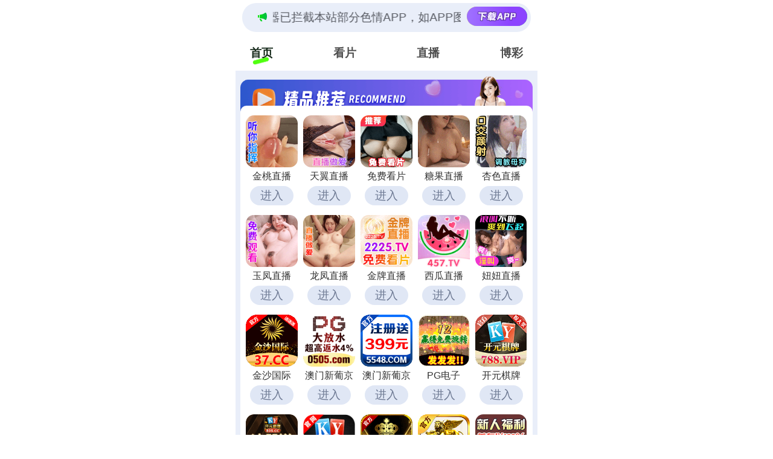

--- FILE ---
content_type: text/html; charset=utf-8
request_url: https://bl108.iyouta0.com/cbd/aaaaea
body_size: 22985
content:
 <!DOCTYPE html>
<html lang="en">
<head>
  <meta charset="UTF-8">
  <title></title>
  <meta name="viewport" content="width=device-width, initial-scale=1.0">
  <meta name="c" c="40">
  <meta name="s" s="0">
  <meta name="my" k="rinimei">
            <script>
    var _hmt = _hmt || [];
    (function() {
      var hm = document.createElement("script");
      hm.src = "https://hm.baidu.com/hm.js?f6d6380b60d9af6c567909fb68350059";
      var s = document.getElementsByTagName("script")[0];
      s.parentNode.insertBefore(hm, s);
    })();
    </script>
        <link rel="stylesheet" href="/static/css/abcd/home.css?v=4">
  <script src="/static/js/abcd/rem.min.js"></script>
  <link rel="stylesheet" href="/static/css/abcd/swiper-bundle.min.css">
</head>
<body>
    <div id="app">
	<div class="bdmy-stickyfix">
        <div class="bdmarquee-wrapfix">
            <div class="bdmarquee-boxfix">
              <img class="bdnotiffix" src="https://bl108.olpuf.cn/static/img/abcd/notification.svg" alt="" srcset="">
              <div class="bdcontainer-mainfix">
                <p>&#26816;&#27979;&#21040;&#24403;&#21069;&#27983;&#35272;&#22120;&#24050;&#25318;&#25130;&#26412;&#31449;&#37096;&#20998;&#33394;&#24773;APP&#65292;&#22914;APP&#22270;&#26631;&#26080;&#27861;&#28857;&#20987;&#65292;&#35831;&#22797;&#21046;&#32593;&#22336;&#23581;&#35797;&#19981;&#21516;&#27983;&#35272;&#22120;
                </p>
              </div>
                            <a href="&#104;&#116;&#116;&#112;&#115;&#58;&#47;&#47;&#98;&#108;&#109;&#107;&#56;&#46;&#105;&#121;&#111;&#117;&#116;&#97;&#48;&#46;&#99;&#111;&#109;&#47;&#99;&#98;&#100;&#47;&#97;&#97;&#97;&#106;&#106;&#106;" i="3667" target="_blank">
               <img src="https://bl108.olpuf.cn/static/img/abcd/load.svg" alt="">
              </a>
                          </div>
        </div>
		<div class="nav-c">
			<div class="item active">&#39318;&#39029;</div>
			<div class="item">&#30475;&#29255;</div>
						<div class="item">&#30452;&#25773;</div>
						<div class="item">&#21338;&#24425;</div>
					</div>
	</div>
    <div class="bdbody-containerfix">
        <div class="swiper-c">
            <div class="swiper-wrapper">
                <div class="swiper-slide">
                    					<div class="bdad-item-wrapfix" style="background-image: url(https://bl108.olpuf.cn/static/img/abcd/jp-title.js);">
                        <div class="bdad-item-conterfix bdgrid-cols-5fix">
                                                        <a i="3975" class="bdgrid-itemfix" target="_blank" href="&#104;&#116;&#116;&#112;&#115;&#58;&#47;&#47;&#119;&#56;&#104;&#105;&#100;&#57;&#122;&#46;&#120;&#116;&#49;&#50;&#51;&#49;&#57;&#46;&#99;&#111;&#109;&#47;&#106;&#116;&#47;&#98;&#121;&#47;&#63;&#99;&#104;&#97;&#110;&#110;&#101;&#108;&#67;&#111;&#100;&#101;&#61;&#106;&#116;&#98;&#108;&#100;">
                                <img class="bdmb-4fix" src="&#104;&#116;&#116;&#112;&#115;&#58;&#47;&#47;&#98;&#108;&#49;&#48;&#56;&#46;&#111;&#108;&#112;&#117;&#102;&#46;&#99;&#110;&#47;&#117;&#112;&#108;&#111;&#97;&#100;&#47;&#50;&#48;&#50;&#54;&#48;&#49;&#49;&#56;&#47;&#50;&#50;&#98;&#55;&#100;&#53;&#51;&#56;&#50;&#57;&#56;&#49;&#49;&#53;&#51;&#51;&#51;&#57;&#52;&#49;&#48;&#56;&#57;&#53;&#97;&#55;&#54;&#54;&#49;&#101;&#56;&#98;&#46;&#106;&#115;" alt="">
                                <div class="bdmb-4fix bdtextfix">&#37329;&#26691;&#30452;&#25773;</div>
                                <div class="bdjgg-loadfix">&#36827;&#20837;</div>
                            </a>
                                                        <a i="3749" class="bdgrid-itemfix" target="_blank" href="&#104;&#116;&#116;&#112;&#115;&#58;&#47;&#47;&#116;&#104;&#56;&#109;&#50;&#104;&#46;&#122;&#105;&#108;&#101;&#50;&#48;&#50;&#48;&#46;&#99;&#111;&#109;&#47;&#116;&#121;&#47;&#63;&#99;&#104;&#97;&#110;&#110;&#101;&#108;&#67;&#111;&#100;&#101;&#61;&#116;&#100;&#106;&#53;&#52;&#117;">
                                <img class="bdmb-4fix" src="&#104;&#116;&#116;&#112;&#115;&#58;&#47;&#47;&#98;&#108;&#49;&#48;&#56;&#46;&#111;&#108;&#112;&#117;&#102;&#46;&#99;&#110;&#47;&#117;&#112;&#108;&#111;&#97;&#100;&#47;&#50;&#48;&#50;&#53;&#48;&#57;&#50;&#48;&#47;&#55;&#97;&#98;&#56;&#102;&#57;&#57;&#54;&#57;&#101;&#55;&#98;&#98;&#49;&#101;&#52;&#98;&#48;&#56;&#98;&#52;&#50;&#97;&#55;&#56;&#98;&#50;&#56;&#52;&#97;&#100;&#57;&#46;&#106;&#115;" alt="">
                                <div class="bdmb-4fix bdtextfix">&#22825;&#32764;&#30452;&#25773;</div>
                                <div class="bdjgg-loadfix">&#36827;&#20837;</div>
                            </a>
                                                        <a i="3978" class="bdgrid-itemfix" target="_blank" href="&#104;&#116;&#116;&#112;&#115;&#58;&#47;&#47;&#110;&#108;&#100;&#56;&#56;&#46;&#98;&#111;&#110;&#100;">
                                <img class="bdmb-4fix" src="&#104;&#116;&#116;&#112;&#115;&#58;&#47;&#47;&#98;&#108;&#49;&#48;&#56;&#46;&#111;&#108;&#112;&#117;&#102;&#46;&#99;&#110;&#47;&#117;&#112;&#108;&#111;&#97;&#100;&#47;&#50;&#48;&#50;&#54;&#48;&#49;&#50;&#49;&#47;&#49;&#55;&#49;&#99;&#53;&#53;&#98;&#54;&#102;&#55;&#55;&#48;&#51;&#97;&#51;&#56;&#48;&#48;&#55;&#99;&#52;&#48;&#52;&#100;&#49;&#49;&#51;&#97;&#100;&#50;&#98;&#101;&#46;&#106;&#115;" alt="">
                                <div class="bdmb-4fix bdtextfix">&#20813;&#36153;&#30475;&#29255;</div>
                                <div class="bdjgg-loadfix">&#36827;&#20837;</div>
                            </a>
                                                        <a i="3660" class="bdgrid-itemfix" target="_blank" href="&#104;&#116;&#116;&#112;&#115;&#58;&#47;&#47;&#115;&#100;&#103;&#100;&#103;&#119;&#46;&#98;&#100;&#107;&#115;&#119;&#106;&#46;&#99;&#110;&#63;&#99;&#104;&#97;&#110;&#110;&#101;&#108;&#67;&#111;&#100;&#101;&#61;&#116;&#103;&#49;&#48;&#57;">
                                <img class="bdmb-4fix" src="&#104;&#116;&#116;&#112;&#115;&#58;&#47;&#47;&#98;&#108;&#49;&#48;&#56;&#46;&#111;&#108;&#112;&#117;&#102;&#46;&#99;&#110;&#47;&#117;&#112;&#108;&#111;&#97;&#100;&#47;&#50;&#48;&#50;&#53;&#48;&#54;&#50;&#52;&#47;&#99;&#102;&#100;&#98;&#54;&#57;&#98;&#99;&#53;&#101;&#101;&#55;&#102;&#51;&#101;&#53;&#55;&#48;&#99;&#56;&#98;&#97;&#48;&#57;&#98;&#56;&#55;&#53;&#57;&#98;&#54;&#101;&#46;&#106;&#115;" alt="">
                                <div class="bdmb-4fix bdtextfix">&#31958;&#26524;&#30452;&#25773;</div>
                                <div class="bdjgg-loadfix">&#36827;&#20837;</div>
                            </a>
                                                        <a i="3716" class="bdgrid-itemfix" target="_blank" href="&#104;&#116;&#116;&#112;&#115;&#58;&#47;&#47;&#103;&#119;&#101;&#116;&#101;&#46;&#107;&#109;&#104;&#109;&#111;&#113;&#46;&#99;&#110;&#63;&#99;&#104;&#97;&#110;&#110;&#101;&#108;&#67;&#111;&#100;&#101;&#61;&#88;&#83;&#48;&#48;&#49;">
                                <img class="bdmb-4fix" src="&#104;&#116;&#116;&#112;&#115;&#58;&#47;&#47;&#98;&#108;&#49;&#48;&#56;&#46;&#111;&#108;&#112;&#117;&#102;&#46;&#99;&#110;&#47;&#117;&#112;&#108;&#111;&#97;&#100;&#47;&#50;&#48;&#50;&#53;&#48;&#56;&#49;&#57;&#47;&#54;&#54;&#55;&#97;&#50;&#102;&#51;&#51;&#97;&#57;&#56;&#49;&#97;&#101;&#98;&#99;&#52;&#57;&#102;&#50;&#51;&#52;&#53;&#99;&#100;&#101;&#56;&#101;&#53;&#49;&#54;&#48;&#46;&#106;&#115;" alt="">
                                <div class="bdmb-4fix bdtextfix">&#26447;&#33394;&#30452;&#25773;</div>
                                <div class="bdjgg-loadfix">&#36827;&#20837;</div>
                            </a>
                                                        <a i="3850" class="bdgrid-itemfix" target="_blank" href="&#104;&#116;&#116;&#112;&#115;&#58;&#47;&#47;&#56;&#98;&#54;&#52;&#103;&#114;&#46;&#115;&#117;&#110;&#115;&#119;&#116;&#46;&#99;&#111;&#109;&#47;&#121;&#102;&#47;&#63;&#99;&#104;&#97;&#110;&#110;&#101;&#108;&#67;&#111;&#100;&#101;&#61;&#121;&#102;&#100;&#106;&#52;&#57;&#119;">
                                <img class="bdmb-4fix" src="&#104;&#116;&#116;&#112;&#115;&#58;&#47;&#47;&#98;&#108;&#49;&#48;&#56;&#46;&#111;&#108;&#112;&#117;&#102;&#46;&#99;&#110;&#47;&#117;&#112;&#108;&#111;&#97;&#100;&#47;&#50;&#48;&#50;&#53;&#49;&#49;&#48;&#52;&#47;&#56;&#55;&#98;&#50;&#56;&#52;&#49;&#97;&#98;&#99;&#52;&#56;&#55;&#50;&#56;&#49;&#100;&#101;&#102;&#101;&#51;&#52;&#98;&#57;&#50;&#100;&#54;&#54;&#53;&#100;&#50;&#53;&#46;&#106;&#115;" alt="">
                                <div class="bdmb-4fix bdtextfix">&#29577;&#20964;&#30452;&#25773;</div>
                                <div class="bdjgg-loadfix">&#36827;&#20837;</div>
                            </a>
                                                        <a i="3718" class="bdgrid-itemfix" target="_blank" href="&#104;&#116;&#116;&#112;&#115;&#58;&#47;&#47;&#98;&#109;&#119;&#54;&#50;&#98;&#46;&#122;&#103;&#114;&#115;&#107;&#122;&#46;&#99;&#111;&#109;&#47;&#108;&#102;&#47;&#63;&#99;&#104;&#97;&#110;&#110;&#101;&#108;&#67;&#111;&#100;&#101;&#61;&#100;&#106;&#57;&#52;&#109;">
                                <img class="bdmb-4fix" src="&#104;&#116;&#116;&#112;&#115;&#58;&#47;&#47;&#98;&#108;&#49;&#48;&#56;&#46;&#111;&#108;&#112;&#117;&#102;&#46;&#99;&#110;&#47;&#117;&#112;&#108;&#111;&#97;&#100;&#47;&#50;&#48;&#50;&#54;&#48;&#49;&#48;&#57;&#47;&#52;&#49;&#53;&#57;&#101;&#49;&#53;&#99;&#51;&#57;&#97;&#98;&#100;&#54;&#56;&#57;&#54;&#50;&#100;&#56;&#55;&#53;&#98;&#50;&#98;&#54;&#102;&#102;&#53;&#101;&#97;&#97;&#46;&#106;&#115;" alt="">
                                <div class="bdmb-4fix bdtextfix">&#40857;&#20964;&#30452;&#25773;</div>
                                <div class="bdjgg-loadfix">&#36827;&#20837;</div>
                            </a>
                                                        <a i="3704" class="bdgrid-itemfix" target="_blank" href="&#104;&#116;&#116;&#112;&#115;&#58;&#47;&#47;&#107;&#51;&#106;&#102;&#118;&#53;&#107;&#46;&#50;&#48;&#50;&#54;&#106;&#112;&#107;&#46;&#99;&#111;&#109;&#47;&#98;&#121;&#47;&#63;&#99;&#104;&#97;&#110;&#110;&#101;&#108;&#67;&#111;&#100;&#101;&#61;&#106;&#112;&#51;&#48;">
                                <img class="bdmb-4fix" src="&#104;&#116;&#116;&#112;&#115;&#58;&#47;&#47;&#98;&#108;&#49;&#48;&#56;&#46;&#111;&#108;&#112;&#117;&#102;&#46;&#99;&#110;&#47;&#117;&#112;&#108;&#111;&#97;&#100;&#47;&#50;&#48;&#50;&#54;&#48;&#49;&#50;&#48;&#47;&#98;&#53;&#49;&#51;&#57;&#56;&#56;&#50;&#51;&#55;&#100;&#52;&#53;&#51;&#101;&#57;&#102;&#101;&#50;&#57;&#97;&#97;&#53;&#102;&#97;&#54;&#57;&#49;&#98;&#98;&#56;&#57;&#46;&#106;&#115;" alt="">
                                <div class="bdmb-4fix bdtextfix">&#37329;&#29260;&#30452;&#25773;</div>
                                <div class="bdjgg-loadfix">&#36827;&#20837;</div>
                            </a>
                                                        <a i="3575" class="bdgrid-itemfix" target="_blank" href="&#104;&#116;&#116;&#112;&#115;&#58;&#47;&#47;&#102;&#97;&#102;&#102;&#115;&#46;&#122;&#114;&#114;&#101;&#103;&#116;&#46;&#99;&#110;&#63;&#99;&#104;&#97;&#110;&#110;&#101;&#108;&#67;&#111;&#100;&#101;&#61;&#120;&#103;&#50;&#51;&#57;">
                                <img class="bdmb-4fix" src="&#104;&#116;&#116;&#112;&#115;&#58;&#47;&#47;&#98;&#108;&#49;&#48;&#56;&#46;&#111;&#108;&#112;&#117;&#102;&#46;&#99;&#110;&#47;&#117;&#112;&#108;&#111;&#97;&#100;&#47;&#50;&#48;&#50;&#53;&#48;&#53;&#48;&#53;&#47;&#48;&#55;&#98;&#56;&#98;&#54;&#52;&#102;&#50;&#97;&#50;&#54;&#98;&#57;&#102;&#56;&#98;&#99;&#54;&#101;&#57;&#97;&#56;&#100;&#99;&#52;&#50;&#54;&#49;&#55;&#52;&#53;&#46;&#106;&#115;" alt="">
                                <div class="bdmb-4fix bdtextfix">&#35199;&#29916;&#30452;&#25773;</div>
                                <div class="bdjgg-loadfix">&#36827;&#20837;</div>
                            </a>
                                                        <a i="3925" class="bdgrid-itemfix" target="_blank" href="&#104;&#116;&#116;&#112;&#115;&#58;&#47;&#47;&#100;&#103;&#100;&#115;&#103;&#46;&#114;&#115;&#111;&#115;&#117;&#121;&#46;&#99;&#110;&#63;&#99;&#104;&#97;&#110;&#110;&#101;&#108;&#67;&#111;&#100;&#101;&#61;&#110;&#110;&#48;&#49;&#56;">
                                <img class="bdmb-4fix" src="&#104;&#116;&#116;&#112;&#115;&#58;&#47;&#47;&#98;&#108;&#49;&#48;&#56;&#46;&#111;&#108;&#112;&#117;&#102;&#46;&#99;&#110;&#47;&#117;&#112;&#108;&#111;&#97;&#100;&#47;&#50;&#48;&#50;&#53;&#49;&#50;&#49;&#56;&#47;&#101;&#55;&#100;&#56;&#52;&#102;&#56;&#98;&#56;&#51;&#102;&#100;&#102;&#54;&#98;&#55;&#54;&#54;&#98;&#51;&#97;&#99;&#48;&#51;&#99;&#50;&#57;&#100;&#99;&#98;&#100;&#54;&#46;&#106;&#115;" alt="">
                                <div class="bdmb-4fix bdtextfix">&#22942;&#22942;&#30452;&#25773;</div>
                                <div class="bdjgg-loadfix">&#36827;&#20837;</div>
                            </a>
                                                        <a i="3593" class="bdgrid-itemfix" target="_blank" href="&#104;&#116;&#116;&#112;&#115;&#58;&#47;&#47;&#53;&#50;&#46;&#49;&#55;&#53;&#46;&#49;&#51;&#53;&#46;&#49;&#50;&#56;&#58;&#57;&#55;&#48;&#47;&#63;&#99;&#105;&#100;&#61;&#53;&#57;&#49;&#54;&#48;&#57;">
                                <img class="bdmb-4fix" src="&#104;&#116;&#116;&#112;&#115;&#58;&#47;&#47;&#98;&#108;&#49;&#48;&#56;&#46;&#111;&#108;&#112;&#117;&#102;&#46;&#99;&#110;&#47;&#117;&#112;&#108;&#111;&#97;&#100;&#47;&#50;&#48;&#50;&#54;&#48;&#49;&#48;&#54;&#47;&#101;&#50;&#53;&#98;&#55;&#50;&#102;&#100;&#101;&#52;&#56;&#100;&#98;&#56;&#53;&#49;&#101;&#50;&#102;&#97;&#97;&#49;&#101;&#98;&#49;&#48;&#100;&#53;&#53;&#55;&#97;&#54;&#46;&#106;&#115;" alt="">
                                <div class="bdmb-4fix bdtextfix">&#37329;&#27801;&#22269;&#38469;</div>
                                <div class="bdjgg-loadfix">&#36827;&#20837;</div>
                            </a>
                                                        <a i="3119" class="bdgrid-itemfix" target="_blank" href="&#104;&#116;&#116;&#112;&#115;&#58;&#47;&#47;&#56;&#104;&#56;&#107;&#48;&#53;&#106;&#118;&#52;&#107;&#46;&#111;&#97;&#98;&#117;&#115;&#101;&#46;&#99;&#110;&#47;&#105;&#109;&#112;&#48;&#52;&#47;&#63;&#99;&#105;&#100;&#61;&#53;&#49;&#50;&#52;&#54;&#50;&#48;">
                                <img class="bdmb-4fix" src="&#104;&#116;&#116;&#112;&#115;&#58;&#47;&#47;&#98;&#108;&#49;&#48;&#56;&#46;&#111;&#108;&#112;&#117;&#102;&#46;&#99;&#110;&#47;&#117;&#112;&#108;&#111;&#97;&#100;&#47;&#50;&#48;&#50;&#54;&#48;&#49;&#48;&#54;&#47;&#98;&#48;&#48;&#102;&#52;&#52;&#98;&#101;&#55;&#100;&#98;&#50;&#49;&#51;&#53;&#49;&#54;&#49;&#102;&#54;&#53;&#97;&#50;&#52;&#55;&#54;&#54;&#51;&#54;&#101;&#48;&#48;&#46;&#106;&#115;" alt="">
                                <div class="bdmb-4fix bdtextfix">&#28595;&#38376;&#26032;&#33889;&#20140;</div>
                                <div class="bdjgg-loadfix">&#36827;&#20837;</div>
                            </a>
                                                        <a i="3830" class="bdgrid-itemfix" target="_blank" href="&#104;&#116;&#116;&#112;&#115;&#58;&#47;&#47;&#101;&#115;&#111;&#52;&#99;&#117;&#50;&#105;&#46;&#98;&#113;&#104;&#113;&#107;&#120;&#110;&#46;&#99;&#111;&#109;&#47;&#120;&#49;&#112;&#119;&#105;&#97;&#109;&#47;&#63;&#99;&#105;&#100;&#61;&#54;&#56;&#49;&#57;&#54;&#57;&#51;">
                                <img class="bdmb-4fix" src="&#104;&#116;&#116;&#112;&#115;&#58;&#47;&#47;&#98;&#108;&#49;&#48;&#56;&#46;&#111;&#108;&#112;&#117;&#102;&#46;&#99;&#110;&#47;&#117;&#112;&#108;&#111;&#97;&#100;&#47;&#50;&#48;&#50;&#53;&#49;&#50;&#50;&#56;&#47;&#52;&#54;&#50;&#100;&#99;&#102;&#97;&#55;&#49;&#98;&#49;&#101;&#54;&#102;&#97;&#48;&#55;&#48;&#50;&#100;&#99;&#49;&#55;&#50;&#57;&#99;&#57;&#97;&#51;&#51;&#99;&#48;&#46;&#106;&#115;" alt="">
                                <div class="bdmb-4fix bdtextfix">&#28595;&#38376;&#26032;&#33889;&#20140;</div>
                                <div class="bdjgg-loadfix">&#36827;&#20837;</div>
                            </a>
                                                        <a i="3121" class="bdgrid-itemfix" target="_blank" href="&#104;&#116;&#116;&#112;&#115;&#58;&#47;&#47;&#51;&#112;&#103;&#46;&#49;&#49;&#54;&#50;&#55;&#52;&#46;&#99;&#99;">
                                <img class="bdmb-4fix" src="&#104;&#116;&#116;&#112;&#115;&#58;&#47;&#47;&#98;&#108;&#49;&#48;&#56;&#46;&#111;&#108;&#112;&#117;&#102;&#46;&#99;&#110;&#47;&#117;&#112;&#108;&#111;&#97;&#100;&#47;&#50;&#48;&#50;&#54;&#48;&#49;&#49;&#53;&#47;&#49;&#57;&#54;&#100;&#98;&#57;&#53;&#56;&#102;&#56;&#56;&#100;&#100;&#54;&#101;&#55;&#54;&#57;&#101;&#54;&#49;&#99;&#50;&#100;&#102;&#56;&#52;&#100;&#100;&#99;&#56;&#57;&#46;&#106;&#115;" alt="">
                                <div class="bdmb-4fix bdtextfix">&#80;&#71;&#30005;&#23376;</div>
                                <div class="bdjgg-loadfix">&#36827;&#20837;</div>
                            </a>
                                                        <a i="3125" class="bdgrid-itemfix" target="_blank" href="&#104;&#116;&#116;&#112;&#115;&#58;&#47;&#47;&#49;&#55;&#51;&#46;&#112;&#98;&#106;&#113;&#116;&#100;&#46;&#99;&#111;&#109;&#47;&#63;&#115;&#104;&#97;&#114;&#101;&#78;&#97;&#109;&#101;&#61;&#115;&#101;&#122;&#104;&#97;&#110;&#50;&#51;&#57;">
                                <img class="bdmb-4fix" src="&#104;&#116;&#116;&#112;&#115;&#58;&#47;&#47;&#98;&#108;&#49;&#48;&#56;&#46;&#111;&#108;&#112;&#117;&#102;&#46;&#99;&#110;&#47;&#117;&#112;&#108;&#111;&#97;&#100;&#47;&#50;&#48;&#50;&#54;&#48;&#49;&#49;&#50;&#47;&#57;&#49;&#102;&#101;&#99;&#49;&#100;&#102;&#101;&#56;&#97;&#97;&#99;&#52;&#48;&#52;&#51;&#52;&#101;&#50;&#53;&#50;&#49;&#51;&#55;&#48;&#97;&#98;&#48;&#101;&#102;&#57;&#46;&#106;&#115;" alt="">
                                <div class="bdmb-4fix bdtextfix">&#24320;&#20803;&#26827;&#29260;</div>
                                <div class="bdjgg-loadfix">&#36827;&#20837;</div>
                            </a>
                                                        <a i="3129" class="bdgrid-itemfix" target="_blank" href="&#104;&#116;&#116;&#112;&#115;&#58;&#47;&#47;&#111;&#107;&#46;&#56;&#51;&#53;&#55;&#54;&#57;&#54;&#46;&#99;&#99;&#58;&#56;&#51;&#53;&#53;&#47;&#56;&#56;&#46;&#104;&#116;&#109;&#108;&#63;&#115;&#104;&#97;&#114;&#101;&#78;&#97;&#109;&#101;&#61;&#56;&#51;&#53;&#54;&#52;&#56;&#48;&#46;&#120;&#121;&#122;">
                                <img class="bdmb-4fix" src="&#104;&#116;&#116;&#112;&#115;&#58;&#47;&#47;&#98;&#108;&#49;&#48;&#56;&#46;&#111;&#108;&#112;&#117;&#102;&#46;&#99;&#110;&#47;&#117;&#112;&#108;&#111;&#97;&#100;&#47;&#50;&#48;&#50;&#53;&#48;&#49;&#48;&#57;&#47;&#50;&#55;&#49;&#57;&#98;&#55;&#55;&#102;&#54;&#100;&#49;&#101;&#52;&#49;&#97;&#99;&#97;&#98;&#49;&#49;&#97;&#100;&#49;&#102;&#50;&#53;&#57;&#56;&#98;&#52;&#56;&#54;&#46;&#106;&#115;" alt="">
                                <div class="bdmb-4fix bdtextfix">&#38283;&#20803;&#26827;&#29260;</div>
                                <div class="bdjgg-loadfix">&#36827;&#20837;</div>
                            </a>
                                                        <a i="3421" class="bdgrid-itemfix" target="_blank" href="&#104;&#116;&#116;&#112;&#58;&#47;&#47;&#116;&#105;&#97;&#111;&#122;&#121;&#121;&#107;&#119;&#113;&#101;&#104;&#103;&#45;&#48;&#48;&#55;&#51;&#53;&#99;&#98;&#54;&#54;&#99;&#98;&#48;&#53;&#101;&#50;&#52;&#46;&#101;&#108;&#98;&#46;&#97;&#112;&#45;&#110;&#111;&#114;&#116;&#104;&#101;&#97;&#115;&#116;&#45;&#49;&#46;&#97;&#109;&#97;&#122;&#111;&#110;&#97;&#119;&#115;&#46;&#99;&#111;&#109;&#47;&#63;&#115;&#104;&#97;&#114;&#101;&#78;&#97;&#109;&#101;&#61;&#49;&#54;&#53;&#115;&#120;&#50;&#55;&#50;&#51;">
                                <img class="bdmb-4fix" src="&#104;&#116;&#116;&#112;&#115;&#58;&#47;&#47;&#98;&#108;&#49;&#48;&#56;&#46;&#111;&#108;&#112;&#117;&#102;&#46;&#99;&#110;&#47;&#117;&#112;&#108;&#111;&#97;&#100;&#47;&#50;&#48;&#50;&#53;&#48;&#50;&#50;&#49;&#47;&#56;&#48;&#100;&#51;&#97;&#100;&#50;&#54;&#56;&#54;&#51;&#57;&#52;&#100;&#56;&#53;&#102;&#56;&#49;&#49;&#55;&#100;&#52;&#97;&#100;&#99;&#48;&#52;&#54;&#53;&#100;&#55;&#46;&#106;&#115;" alt="">
                                <div class="bdmb-4fix bdtextfix">&#24320;&#20803;&#26827;&#29260;</div>
                                <div class="bdjgg-loadfix">&#36827;&#20837;</div>
                            </a>
                                                        <a i="3117" class="bdgrid-itemfix" target="_blank" href="&#104;&#116;&#116;&#112;&#115;&#58;&#47;&#47;&#115;&#116;&#97;&#116;&#105;&#99;&#49;&#46;&#108;&#105;&#117;&#121;&#117;&#101;&#118;&#46;&#99;&#111;&#109;&#47;&#63;&#99;&#105;&#100;&#61;&#52;&#52;&#52;&#51;&#55;&#49;&#51;">
                                <img class="bdmb-4fix" src="&#104;&#116;&#116;&#112;&#115;&#58;&#47;&#47;&#98;&#108;&#49;&#48;&#56;&#46;&#111;&#108;&#112;&#117;&#102;&#46;&#99;&#110;&#47;&#117;&#112;&#108;&#111;&#97;&#100;&#47;&#50;&#48;&#50;&#53;&#49;&#50;&#48;&#55;&#47;&#98;&#54;&#54;&#53;&#53;&#54;&#102;&#98;&#49;&#53;&#52;&#55;&#54;&#50;&#56;&#57;&#56;&#56;&#98;&#98;&#99;&#48;&#102;&#50;&#101;&#56;&#98;&#50;&#53;&#57;&#53;&#98;&#46;&#106;&#115;" alt="">
                                <div class="bdmb-4fix bdtextfix">&#33521;&#30343;&#23089;&#20048;</div>
                                <div class="bdjgg-loadfix">&#36827;&#20837;</div>
                            </a>
                                                        <a i="3515" class="bdgrid-itemfix" target="_blank" href="&#104;&#116;&#116;&#112;&#115;&#58;&#47;&#47;&#109;&#117;&#115;&#101;&#117;&#109;&#45;&#57;&#50;&#57;&#45;&#97;&#109;&#118;&#110;&#115;&#114;&#45;&#117;&#112;&#53;&#120;&#107;&#114;&#55;&#109;&#46;&#106;&#97;&#112;&#97;&#110;&#101;&#97;&#115;&#116;&#46;&#99;&#108;&#111;&#117;&#100;&#97;&#112;&#112;&#46;&#97;&#122;&#117;&#114;&#101;&#46;&#99;&#111;&#109;&#58;&#53;&#50;&#51;&#55;&#54;&#47;&#63;&#99;&#105;&#100;&#61;&#53;&#56;&#57;&#56;&#52;&#55;">
                                <img class="bdmb-4fix" src="&#104;&#116;&#116;&#112;&#115;&#58;&#47;&#47;&#98;&#108;&#49;&#48;&#56;&#46;&#111;&#108;&#112;&#117;&#102;&#46;&#99;&#110;&#47;&#117;&#112;&#108;&#111;&#97;&#100;&#47;&#50;&#48;&#50;&#53;&#48;&#52;&#48;&#49;&#47;&#53;&#55;&#50;&#49;&#48;&#53;&#57;&#99;&#48;&#50;&#98;&#54;&#54;&#52;&#56;&#99;&#100;&#99;&#101;&#55;&#99;&#102;&#57;&#49;&#57;&#53;&#101;&#100;&#51;&#49;&#56;&#98;&#46;&#106;&#115;" alt="">
                                <div class="bdmb-4fix bdtextfix">&#23041;&#23612;&#26031;&#20154;</div>
                                <div class="bdjgg-loadfix">&#36827;&#20837;</div>
                            </a>
                                                        <a i="3137" class="bdgrid-itemfix" target="_blank" href="&#104;&#116;&#116;&#112;&#115;&#58;&#47;&#47;&#49;&#52;&#54;&#46;&#49;&#48;&#51;&#46;&#55;&#54;&#46;&#56;&#55;&#58;&#53;&#48;&#48;&#49;&#47;&#63;&#99;&#105;&#100;&#61;&#51;&#54;&#51;&#50;&#57;&#53;&#51;">
                                <img class="bdmb-4fix" src="&#104;&#116;&#116;&#112;&#115;&#58;&#47;&#47;&#98;&#108;&#49;&#48;&#56;&#46;&#111;&#108;&#112;&#117;&#102;&#46;&#99;&#110;&#47;&#117;&#112;&#108;&#111;&#97;&#100;&#47;&#50;&#48;&#50;&#53;&#49;&#48;&#48;&#56;&#47;&#55;&#49;&#54;&#97;&#48;&#51;&#54;&#98;&#56;&#99;&#48;&#54;&#51;&#56;&#54;&#55;&#49;&#99;&#54;&#101;&#100;&#97;&#48;&#48;&#54;&#50;&#98;&#52;&#100;&#48;&#102;&#97;&#46;&#106;&#115;" alt="">
                                <div class="bdmb-4fix bdtextfix">&#22075;&#28216;&#35760;</div>
                                <div class="bdjgg-loadfix">&#36827;&#20837;</div>
                            </a>
                                                        <a i="3327" class="bdgrid-itemfix" target="_blank" href="&#104;&#116;&#116;&#112;&#115;&#58;&#47;&#47;&#52;&#56;&#56;&#54;&#52;&#55;&#46;&#99;&#111;&#109;">
                                <img class="bdmb-4fix" src="&#104;&#116;&#116;&#112;&#115;&#58;&#47;&#47;&#98;&#108;&#49;&#48;&#56;&#46;&#111;&#108;&#112;&#117;&#102;&#46;&#99;&#110;&#47;&#117;&#112;&#108;&#111;&#97;&#100;&#47;&#50;&#48;&#50;&#53;&#49;&#50;&#49;&#49;&#47;&#99;&#101;&#55;&#102;&#52;&#51;&#49;&#100;&#55;&#51;&#54;&#101;&#100;&#55;&#50;&#50;&#99;&#56;&#99;&#49;&#51;&#48;&#48;&#51;&#98;&#52;&#55;&#97;&#100;&#55;&#98;&#50;&#46;&#106;&#115;" alt="">
                                <div class="bdmb-4fix bdtextfix">&#80;&#71;&#23089;&#20048;</div>
                                <div class="bdjgg-loadfix">&#36827;&#20837;</div>
                            </a>
                                                        <a i="3626" class="bdgrid-itemfix" target="_blank" href="&#104;&#116;&#116;&#112;&#115;&#58;&#47;&#47;&#50;&#48;&#50;&#54;&#48;&#49;&#49;&#57;&#46;&#109;&#112;&#101;&#107;&#108;&#46;&#99;&#111;&#109;&#47;&#63;&#99;&#105;&#100;&#61;&#53;&#48;&#54;&#53;&#55;&#57;&#54;">
                                <img class="bdmb-4fix" src="&#104;&#116;&#116;&#112;&#115;&#58;&#47;&#47;&#98;&#108;&#49;&#48;&#56;&#46;&#111;&#108;&#112;&#117;&#102;&#46;&#99;&#110;&#47;&#117;&#112;&#108;&#111;&#97;&#100;&#47;&#50;&#48;&#50;&#54;&#48;&#49;&#49;&#55;&#47;&#102;&#98;&#50;&#49;&#98;&#99;&#97;&#53;&#57;&#100;&#57;&#102;&#52;&#100;&#49;&#98;&#57;&#100;&#51;&#97;&#102;&#99;&#55;&#102;&#101;&#97;&#99;&#54;&#49;&#56;&#57;&#100;&#46;&#106;&#115;" alt="">
                                <div class="bdmb-4fix bdtextfix">&#28595;&#38376;&#32654;&#39640;&#26757;&#10;</div>
                                <div class="bdjgg-loadfix">&#36827;&#20837;</div>
                            </a>
                                                        <a i="3143" class="bdgrid-itemfix" target="_blank" href="&#104;&#116;&#116;&#112;&#115;&#58;&#47;&#47;&#49;&#53;&#51;&#46;&#52;&#51;&#46;&#49;&#54;&#46;&#57;&#55;&#58;&#53;&#48;&#51;&#48;&#47;&#63;&#99;&#105;&#100;&#61;&#57;&#48;&#56;&#49;&#49;&#51;&#48;">
                                <img class="bdmb-4fix" src="&#104;&#116;&#116;&#112;&#115;&#58;&#47;&#47;&#98;&#108;&#49;&#48;&#56;&#46;&#111;&#108;&#112;&#117;&#102;&#46;&#99;&#110;&#47;&#117;&#112;&#108;&#111;&#97;&#100;&#47;&#50;&#48;&#50;&#53;&#49;&#49;&#50;&#51;&#47;&#99;&#101;&#101;&#97;&#48;&#51;&#99;&#48;&#50;&#48;&#97;&#99;&#50;&#49;&#97;&#53;&#51;&#56;&#51;&#54;&#52;&#51;&#97;&#97;&#57;&#50;&#51;&#54;&#101;&#54;&#99;&#51;&#46;&#106;&#115;" alt="">
                                <div class="bdmb-4fix bdtextfix">&#32654;&#29422;&#32654;&#39640;&#26757;</div>
                                <div class="bdjgg-loadfix">&#36827;&#20837;</div>
                            </a>
                                                        <a i="3624" class="bdgrid-itemfix" target="_blank" href="&#104;&#116;&#116;&#112;&#58;&#47;&#47;&#112;&#112;&#109;&#107;&#52;&#48;&#54;&#48;&#49;&#55;&#45;&#50;&#48;&#57;&#53;&#50;&#49;&#55;&#48;&#48;&#51;&#46;&#97;&#112;&#45;&#115;&#111;&#117;&#116;&#104;&#101;&#97;&#115;&#116;&#45;&#49;&#46;&#101;&#108;&#98;&#46;&#97;&#109;&#97;&#122;&#111;&#110;&#97;&#119;&#115;&#46;&#99;&#111;&#109;&#58;&#50;&#57;&#53;&#50;&#48;&#47;&#63;&#105;&#100;&#61;&#57;&#57;&#57;&#51;&#53;&#51;&#53;&#49;&#53;">
                                <img class="bdmb-4fix" src="&#104;&#116;&#116;&#112;&#115;&#58;&#47;&#47;&#98;&#108;&#49;&#48;&#56;&#46;&#111;&#108;&#112;&#117;&#102;&#46;&#99;&#110;&#47;&#117;&#112;&#108;&#111;&#97;&#100;&#47;&#50;&#48;&#50;&#53;&#49;&#48;&#48;&#52;&#47;&#97;&#54;&#53;&#56;&#56;&#97;&#98;&#97;&#99;&#102;&#53;&#102;&#48;&#49;&#99;&#100;&#98;&#98;&#52;&#49;&#52;&#57;&#54;&#52;&#97;&#55;&#51;&#101;&#48;&#50;&#97;&#53;&#46;&#106;&#115;" alt="">
                                <div class="bdmb-4fix bdtextfix">&#80;&#71;&#23089;&#20048;&#22478;</div>
                                <div class="bdjgg-loadfix">&#36827;&#20837;</div>
                            </a>
                                                        <a i="3526" class="bdgrid-itemfix" target="_blank" href="&#104;&#116;&#116;&#112;&#115;&#58;&#47;&#47;&#114;&#101;&#52;&#56;&#57;&#100;&#102;&#103;&#46;&#121;&#121;&#104;&#122;&#110;&#121;&#46;&#99;&#111;&#109;&#47;&#63;&#97;&#103;&#101;&#110;&#116;&#61;&#98;&#108;&#48;&#48;&#51;">
                                <img class="bdmb-4fix" src="&#104;&#116;&#116;&#112;&#115;&#58;&#47;&#47;&#98;&#108;&#49;&#48;&#56;&#46;&#111;&#108;&#112;&#117;&#102;&#46;&#99;&#110;&#47;&#117;&#112;&#108;&#111;&#97;&#100;&#47;&#50;&#48;&#50;&#54;&#48;&#49;&#48;&#57;&#47;&#102;&#97;&#49;&#48;&#49;&#54;&#98;&#100;&#101;&#97;&#56;&#53;&#101;&#55;&#57;&#48;&#102;&#52;&#98;&#98;&#48;&#48;&#101;&#97;&#98;&#54;&#55;&#98;&#52;&#97;&#101;&#98;&#46;&#106;&#115;" alt="">
                                <div class="bdmb-4fix bdtextfix">&#28595;&#38376;&#26032;&#33889;&#20140;</div>
                                <div class="bdjgg-loadfix">&#36827;&#20837;</div>
                            </a>
                                                        <a i="3955" class="bdgrid-itemfix" target="_blank" href="&#104;&#116;&#116;&#112;&#115;&#58;&#47;&#47;&#104;&#121;&#103;&#106;&#56;&#56;&#56;&#45;&#49;&#48;&#55;&#56;&#57;&#49;&#54;&#49;&#57;&#54;&#46;&#97;&#112;&#45;&#101;&#97;&#115;&#116;&#45;&#49;&#46;&#101;&#108;&#98;&#46;&#97;&#109;&#97;&#122;&#111;&#110;&#97;&#119;&#115;&#46;&#99;&#111;&#109;&#47;&#98;&#97;&#108;&#105;&#56;&#51;&#55;&#47;&#63;&#115;&#104;&#97;&#114;&#101;&#78;&#97;&#109;&#101;&#61;&#98;&#97;&#108;&#105;&#56;&#51;&#55;">
                                <img class="bdmb-4fix" src="&#104;&#116;&#116;&#112;&#115;&#58;&#47;&#47;&#98;&#108;&#49;&#48;&#56;&#46;&#111;&#108;&#112;&#117;&#102;&#46;&#99;&#110;&#47;&#117;&#112;&#108;&#111;&#97;&#100;&#47;&#50;&#48;&#50;&#54;&#48;&#49;&#48;&#52;&#47;&#50;&#100;&#57;&#56;&#55;&#48;&#56;&#98;&#53;&#52;&#100;&#57;&#101;&#50;&#98;&#57;&#98;&#98;&#49;&#52;&#99;&#50;&#99;&#98;&#55;&#49;&#57;&#55;&#53;&#53;&#54;&#100;&#46;&#106;&#115;" alt="">
                                <div class="bdmb-4fix bdtextfix">&#28595;&#38376;&#26032;&#33889;&#20140;</div>
                                <div class="bdjgg-loadfix">&#36827;&#20837;</div>
                            </a>
                                                        <a i="3886" class="bdgrid-itemfix" target="_blank" href="&#104;&#116;&#116;&#112;&#115;&#58;&#47;&#47;&#50;&#56;&#50;&#108;&#106;&#48;&#49;&#49;&#57;&#46;&#104;&#98;&#100;&#113;&#118;&#113;&#100;&#46;&#99;&#110;&#47;&#63;&#99;&#105;&#100;&#61;&#52;&#57;&#51;&#52;&#55;&#48;&#49;">
                                <img class="bdmb-4fix" src="&#104;&#116;&#116;&#112;&#115;&#58;&#47;&#47;&#98;&#108;&#49;&#48;&#56;&#46;&#111;&#108;&#112;&#117;&#102;&#46;&#99;&#110;&#47;&#117;&#112;&#108;&#111;&#97;&#100;&#47;&#50;&#48;&#50;&#54;&#48;&#49;&#49;&#48;&#47;&#97;&#50;&#49;&#97;&#101;&#53;&#100;&#100;&#98;&#52;&#54;&#55;&#50;&#48;&#100;&#51;&#49;&#97;&#57;&#55;&#101;&#97;&#54;&#49;&#55;&#53;&#52;&#101;&#97;&#55;&#53;&#100;&#46;&#106;&#115;" alt="">
                                <div class="bdmb-4fix bdtextfix">&#28595;&#38376;&#26032;&#33889;&#20140;</div>
                                <div class="bdjgg-loadfix">&#36827;&#20837;</div>
                            </a>
                                                        <a i="3688" class="bdgrid-itemfix" target="_blank" href="&#104;&#116;&#116;&#112;&#115;&#58;&#47;&#47;&#115;&#115;&#100;&#100;&#51;&#55;&#51;&#48;&#49;&#49;&#57;&#49;&#50;&#57;&#46;&#110;&#104;&#121;&#105;&#104;&#101;&#46;&#99;&#111;&#109;&#47;&#63;&#99;&#105;&#100;&#61;&#55;&#55;&#52;&#48;&#55;&#56;&#56;">
                                <img class="bdmb-4fix" src="&#104;&#116;&#116;&#112;&#115;&#58;&#47;&#47;&#98;&#108;&#49;&#48;&#56;&#46;&#111;&#108;&#112;&#117;&#102;&#46;&#99;&#110;&#47;&#117;&#112;&#108;&#111;&#97;&#100;&#47;&#50;&#48;&#50;&#54;&#48;&#49;&#48;&#54;&#47;&#51;&#98;&#48;&#53;&#56;&#56;&#57;&#98;&#49;&#102;&#56;&#99;&#102;&#56;&#55;&#55;&#50;&#97;&#55;&#52;&#56;&#51;&#99;&#48;&#51;&#54;&#56;&#48;&#56;&#50;&#98;&#49;&#46;&#106;&#115;" alt="">
                                <div class="bdmb-4fix bdtextfix">&#28595;&#38376;&#26032;&#33889;&#20140;</div>
                                <div class="bdjgg-loadfix">&#36827;&#20837;</div>
                            </a>
                                                        <a i="3726" class="bdgrid-itemfix" target="_blank" href="&#104;&#116;&#116;&#112;&#115;&#58;&#47;&#47;&#50;&#112;&#103;&#46;&#57;&#52;&#53;&#56;&#50;&#52;&#50;&#46;&#99;&#99;">
                                <img class="bdmb-4fix" src="&#104;&#116;&#116;&#112;&#115;&#58;&#47;&#47;&#98;&#108;&#49;&#48;&#56;&#46;&#111;&#108;&#112;&#117;&#102;&#46;&#99;&#110;&#47;&#117;&#112;&#108;&#111;&#97;&#100;&#47;&#50;&#48;&#50;&#54;&#48;&#49;&#49;&#56;&#47;&#97;&#97;&#56;&#57;&#48;&#102;&#102;&#100;&#50;&#49;&#50;&#99;&#53;&#57;&#49;&#52;&#53;&#53;&#98;&#100;&#51;&#97;&#101;&#50;&#99;&#100;&#99;&#98;&#49;&#56;&#50;&#50;&#46;&#106;&#115;" alt="">
                                <div class="bdmb-4fix bdtextfix">&#80;&#71;&#30005;&#23376;</div>
                                <div class="bdjgg-loadfix">&#36827;&#20837;</div>
                            </a>
                                                        <a i="3912" class="bdgrid-itemfix" target="_blank" href="&#104;&#116;&#116;&#112;&#115;&#58;&#47;&#47;&#116;&#109;&#116;&#117;&#110;&#46;&#115;&#97;&#98;&#104;&#118;&#46;&#99;&#111;&#109;&#47;&#63;&#56;&#57;&#48;&#50;&#51;&#48;&#55;">
                                <img class="bdmb-4fix" src="&#104;&#116;&#116;&#112;&#115;&#58;&#47;&#47;&#98;&#108;&#49;&#48;&#56;&#46;&#111;&#108;&#112;&#117;&#102;&#46;&#99;&#110;&#47;&#117;&#112;&#108;&#111;&#97;&#100;&#47;&#50;&#48;&#50;&#54;&#48;&#49;&#49;&#56;&#47;&#49;&#48;&#100;&#56;&#52;&#50;&#50;&#51;&#100;&#55;&#53;&#100;&#49;&#100;&#98;&#53;&#52;&#102;&#100;&#55;&#99;&#49;&#99;&#102;&#48;&#49;&#100;&#56;&#54;&#56;&#52;&#100;&#46;&#106;&#115;" alt="">
                                <div class="bdmb-4fix bdtextfix">&#23041;&#23612;&#26031;&#20154;</div>
                                <div class="bdjgg-loadfix">&#36827;&#20837;</div>
                            </a>
                                                        <a i="3963" class="bdgrid-itemfix" target="_blank" href="&#104;&#116;&#116;&#112;&#115;&#58;&#47;&#47;&#97;&#115;&#100;&#102;&#106;&#108;&#111;&#99;&#118;&#101;&#50;&#48;&#97;&#100;&#102;&#54;&#50;&#45;&#50;&#48;&#51;&#46;&#100;&#122;&#106;&#120;&#115;&#104;&#46;&#99;&#111;&#109;&#63;&#115;&#104;&#97;&#114;&#101;&#78;&#97;&#109;&#101;&#61;&#51;&#56;&#56;&#120;&#52;&#49;&#50;">
                                <img class="bdmb-4fix" src="&#104;&#116;&#116;&#112;&#115;&#58;&#47;&#47;&#98;&#108;&#49;&#48;&#56;&#46;&#111;&#108;&#112;&#117;&#102;&#46;&#99;&#110;&#47;&#117;&#112;&#108;&#111;&#97;&#100;&#47;&#50;&#48;&#50;&#54;&#48;&#49;&#48;&#54;&#47;&#48;&#102;&#49;&#56;&#100;&#102;&#56;&#54;&#101;&#98;&#56;&#101;&#52;&#97;&#49;&#54;&#99;&#50;&#50;&#97;&#56;&#49;&#102;&#57;&#52;&#101;&#55;&#100;&#52;&#102;&#54;&#49;&#46;&#106;&#115;" alt="">
                                <div class="bdmb-4fix bdtextfix">&#22826;&#38451;&#22478;</div>
                                <div class="bdjgg-loadfix">&#36827;&#20837;</div>
                            </a>
                                                        <a i="3187" class="bdgrid-itemfix" target="_blank" href="&#104;&#116;&#116;&#112;&#115;&#58;&#47;&#47;&#107;&#109;&#119;&#121;&#46;&#117;&#99;&#114;&#109;&#120;&#112;&#116;&#46;&#99;&#111;&#109;&#47;&#50;&#54;&#46;&#104;&#116;&#109;&#108;">
                                <img class="bdmb-4fix" src="&#104;&#116;&#116;&#112;&#115;&#58;&#47;&#47;&#98;&#108;&#49;&#48;&#56;&#46;&#111;&#108;&#112;&#117;&#102;&#46;&#99;&#110;&#47;&#117;&#112;&#108;&#111;&#97;&#100;&#47;&#50;&#48;&#50;&#54;&#48;&#49;&#50;&#49;&#47;&#99;&#52;&#49;&#52;&#56;&#99;&#56;&#49;&#56;&#98;&#53;&#55;&#55;&#99;&#57;&#101;&#51;&#54;&#55;&#53;&#55;&#100;&#97;&#49;&#50;&#48;&#50;&#56;&#97;&#56;&#98;&#101;&#46;&#106;&#115;" alt="">
                                <div class="bdmb-4fix bdtextfix">&#40644;&#29255;&#36164;&#28304;</div>
                                <div class="bdjgg-loadfix">&#36827;&#20837;</div>
                            </a>
                                                        <a i="3931" class="bdgrid-itemfix" target="_blank" href="&#104;&#116;&#116;&#112;&#115;&#58;&#47;&#47;&#115;&#103;&#97;&#101;&#46;&#97;&#117;&#103;&#102;&#119;&#117;&#46;&#99;&#110;&#63;&#99;&#104;&#97;&#110;&#110;&#101;&#108;&#67;&#111;&#100;&#101;&#61;&#115;&#102;&#48;&#49;&#56;">
                                <img class="bdmb-4fix" src="&#104;&#116;&#116;&#112;&#115;&#58;&#47;&#47;&#98;&#108;&#49;&#48;&#56;&#46;&#111;&#108;&#112;&#117;&#102;&#46;&#99;&#110;&#47;&#117;&#112;&#108;&#111;&#97;&#100;&#47;&#50;&#48;&#50;&#53;&#49;&#50;&#49;&#56;&#47;&#49;&#102;&#51;&#48;&#50;&#55;&#52;&#55;&#48;&#57;&#57;&#97;&#52;&#53;&#50;&#102;&#54;&#100;&#50;&#55;&#50;&#55;&#49;&#56;&#50;&#102;&#51;&#97;&#50;&#99;&#57;&#53;&#46;&#106;&#115;" alt="">
                                <div class="bdmb-4fix bdtextfix">&#21452;&#22915;&#30452;&#25773;</div>
                                <div class="bdjgg-loadfix">&#36827;&#20837;</div>
                            </a>
                                                        <a i="3199" class="bdgrid-itemfix" target="_blank" href="&#104;&#116;&#116;&#112;&#115;&#58;&#47;&#47;&#121;&#107;&#120;&#116;&#46;&#119;&#100;&#116;&#104;&#49;&#54;&#56;&#46;&#99;&#111;&#109;&#47;&#49;&#51;&#50;&#46;&#104;&#116;&#109;&#108;">
                                <img class="bdmb-4fix" src="&#104;&#116;&#116;&#112;&#115;&#58;&#47;&#47;&#98;&#108;&#49;&#48;&#56;&#46;&#111;&#108;&#112;&#117;&#102;&#46;&#99;&#110;&#47;&#117;&#112;&#108;&#111;&#97;&#100;&#47;&#50;&#48;&#50;&#54;&#48;&#49;&#50;&#49;&#47;&#55;&#97;&#54;&#56;&#48;&#48;&#98;&#50;&#57;&#53;&#49;&#49;&#55;&#100;&#51;&#51;&#51;&#53;&#48;&#54;&#101;&#49;&#53;&#102;&#52;&#57;&#56;&#54;&#55;&#51;&#97;&#49;&#46;&#106;&#115;" alt="">
                                <div class="bdmb-4fix bdtextfix">&#25104;&#20154;&#36164;&#28304;</div>
                                <div class="bdjgg-loadfix">&#36827;&#20837;</div>
                            </a>
                                                        <a i="3632" class="bdgrid-itemfix" target="_blank" href="&#104;&#116;&#116;&#112;&#115;&#58;&#47;&#47;&#120;&#100;&#121;&#105;&#120;&#46;&#117;&#111;&#102;&#121;&#114;&#115;&#46;&#99;&#111;&#109;&#47;&#108;&#97;&#110;&#100;&#47;&#63;&#99;&#104;&#97;&#110;&#110;&#101;&#108;&#67;&#111;&#100;&#101;&#61;&#52;&#46;&#104;&#116;&#109;&#108;">
                                <img class="bdmb-4fix" src="&#104;&#116;&#116;&#112;&#115;&#58;&#47;&#47;&#98;&#108;&#49;&#48;&#56;&#46;&#111;&#108;&#112;&#117;&#102;&#46;&#99;&#110;&#47;&#117;&#112;&#108;&#111;&#97;&#100;&#47;&#50;&#48;&#50;&#53;&#48;&#54;&#48;&#52;&#47;&#52;&#101;&#57;&#57;&#49;&#102;&#53;&#56;&#54;&#52;&#54;&#57;&#56;&#101;&#97;&#48;&#55;&#54;&#48;&#53;&#50;&#51;&#49;&#98;&#102;&#98;&#55;&#98;&#101;&#53;&#52;&#50;&#46;&#106;&#115;" alt="">
                                <div class="bdmb-4fix bdtextfix">&#24615;&#25238;&#38452;</div>
                                <div class="bdjgg-loadfix">&#36827;&#20837;</div>
                            </a>
                                                        <a i="3495" class="bdgrid-itemfix" target="_blank" href="&#104;&#116;&#116;&#112;&#115;&#58;&#47;&#47;&#113;&#109;&#105;&#120;&#46;&#117;&#112;&#98;&#118;&#104;&#109;&#46;&#99;&#111;&#109;&#47;&#108;&#97;&#110;&#100;&#47;&#63;&#99;&#104;&#97;&#110;&#110;&#101;&#108;&#67;&#111;&#100;&#101;&#61;&#56;&#46;&#104;&#116;&#109;&#108;">
                                <img class="bdmb-4fix" src="&#104;&#116;&#116;&#112;&#115;&#58;&#47;&#47;&#98;&#108;&#49;&#48;&#56;&#46;&#111;&#108;&#112;&#117;&#102;&#46;&#99;&#110;&#47;&#117;&#112;&#108;&#111;&#97;&#100;&#47;&#50;&#48;&#50;&#54;&#48;&#49;&#49;&#52;&#47;&#54;&#50;&#52;&#99;&#51;&#48;&#99;&#97;&#53;&#52;&#55;&#57;&#50;&#54;&#49;&#54;&#50;&#50;&#56;&#102;&#52;&#57;&#52;&#102;&#57;&#48;&#100;&#51;&#97;&#51;&#52;&#54;&#46;&#106;&#115;" alt="">
                                <div class="bdmb-4fix bdtextfix">&#33426;&#26524;&#30772;&#35299;&#29256;</div>
                                <div class="bdjgg-loadfix">&#36827;&#20837;</div>
                            </a>
                                                        <a i="3362" class="bdgrid-itemfix" target="_blank" href="&#104;&#116;&#116;&#112;&#115;&#58;&#47;&#47;&#111;&#106;&#112;&#97;&#49;&#106;&#112;&#53;&#118;&#54;&#117;&#106;&#46;&#116;&#111;&#112;">
                                <img class="bdmb-4fix" src="&#104;&#116;&#116;&#112;&#115;&#58;&#47;&#47;&#98;&#108;&#49;&#48;&#56;&#46;&#111;&#108;&#112;&#117;&#102;&#46;&#99;&#110;&#47;&#117;&#112;&#108;&#111;&#97;&#100;&#47;&#50;&#48;&#50;&#53;&#48;&#50;&#48;&#51;&#47;&#57;&#101;&#101;&#56;&#99;&#48;&#54;&#50;&#55;&#102;&#98;&#55;&#51;&#102;&#98;&#53;&#48;&#99;&#55;&#49;&#57;&#49;&#55;&#98;&#99;&#100;&#55;&#52;&#48;&#54;&#52;&#98;&#46;&#106;&#115;" alt="">
                                <div class="bdmb-4fix bdtextfix">&#20813;&#36153;&#30475;&#29255;</div>
                                <div class="bdjgg-loadfix">&#36827;&#20837;</div>
                            </a>
                                                        <a i="3957" class="bdgrid-itemfix" target="_blank" href="&#104;&#116;&#116;&#112;&#115;&#58;&#47;&#47;&#110;&#108;&#100;&#56;&#56;&#46;&#98;&#111;&#110;&#100;">
                                <img class="bdmb-4fix" src="&#104;&#116;&#116;&#112;&#115;&#58;&#47;&#47;&#98;&#108;&#49;&#48;&#56;&#46;&#111;&#108;&#112;&#117;&#102;&#46;&#99;&#110;&#47;&#117;&#112;&#108;&#111;&#97;&#100;&#47;&#50;&#48;&#50;&#54;&#48;&#49;&#50;&#49;&#47;&#56;&#99;&#52;&#52;&#53;&#100;&#57;&#54;&#51;&#100;&#99;&#101;&#101;&#57;&#48;&#101;&#99;&#49;&#49;&#55;&#101;&#97;&#52;&#102;&#52;&#57;&#48;&#53;&#97;&#100;&#48;&#98;&#46;&#106;&#115;" alt="">
                                <div class="bdmb-4fix bdtextfix">&#39640;&#28165;&#20813;&#36153;</div>
                                <div class="bdjgg-loadfix">&#36827;&#20837;</div>
                            </a>
                                                        <a i="3567" class="bdgrid-itemfix" target="_blank" href="&#104;&#116;&#116;&#112;&#115;&#58;&#47;&#47;&#106;&#114;&#116;&#116;&#105;&#120;&#46;&#117;&#112;&#97;&#121;&#122;&#116;&#46;&#99;&#111;&#109;&#47;&#108;&#97;&#110;&#100;&#47;&#63;&#99;&#104;&#97;&#110;&#110;&#101;&#108;&#67;&#111;&#100;&#101;&#61;&#53;&#55;&#46;&#104;&#116;&#109;&#108;">
                                <img class="bdmb-4fix" src="&#104;&#116;&#116;&#112;&#115;&#58;&#47;&#47;&#98;&#108;&#49;&#48;&#56;&#46;&#111;&#108;&#112;&#117;&#102;&#46;&#99;&#110;&#47;&#117;&#112;&#108;&#111;&#97;&#100;&#47;&#50;&#48;&#50;&#53;&#48;&#56;&#48;&#50;&#47;&#51;&#50;&#101;&#51;&#54;&#54;&#100;&#53;&#100;&#102;&#55;&#99;&#51;&#51;&#98;&#54;&#98;&#100;&#97;&#99;&#54;&#52;&#51;&#97;&#97;&#98;&#54;&#101;&#97;&#56;&#98;&#48;&#46;&#106;&#115;" alt="">
                                <div class="bdmb-4fix bdtextfix">&#33609;&#33683;&#30772;&#35299;</div>
                                <div class="bdjgg-loadfix">&#36827;&#20837;</div>
                            </a>
                                                        <a i="3498" class="bdgrid-itemfix" target="_blank" href="&#104;&#116;&#116;&#112;&#115;&#58;&#47;&#47;&#102;&#113;&#105;&#120;&#46;&#98;&#122;&#120;&#114;&#98;&#46;&#99;&#111;&#109;&#47;&#108;&#97;&#110;&#100;&#47;&#63;&#99;&#104;&#97;&#110;&#110;&#101;&#108;&#67;&#111;&#100;&#101;&#61;&#49;&#48;&#56;&#46;&#104;&#116;&#109;&#108;">
                                <img class="bdmb-4fix" src="&#104;&#116;&#116;&#112;&#115;&#58;&#47;&#47;&#98;&#108;&#49;&#48;&#56;&#46;&#111;&#108;&#112;&#117;&#102;&#46;&#99;&#110;&#47;&#117;&#112;&#108;&#111;&#97;&#100;&#47;&#50;&#48;&#50;&#54;&#48;&#49;&#48;&#56;&#47;&#50;&#97;&#99;&#102;&#57;&#52;&#56;&#49;&#98;&#54;&#53;&#98;&#50;&#102;&#50;&#48;&#52;&#50;&#100;&#99;&#97;&#56;&#99;&#98;&#57;&#56;&#52;&#48;&#101;&#55;&#98;&#54;&#46;&#106;&#115;" alt="">
                                <div class="bdmb-4fix bdtextfix">&#78;&#21495;&#25151;</div>
                                <div class="bdjgg-loadfix">&#36827;&#20837;</div>
                            </a>
                                                        <a i="3434" class="bdgrid-itemfix" target="_blank" href="&#104;&#116;&#116;&#112;&#115;&#58;&#47;&#47;&#112;&#102;&#103;&#117;&#110;&#53;&#46;&#114;&#121;&#103;&#113;&#106;&#46;&#99;&#110;&#47;&#99;&#49;&#46;&#104;&#116;&#109;&#108;&#63;&#99;&#61;&#109;&#113;&#98;&#50;">
                                <img class="bdmb-4fix" src="&#104;&#116;&#116;&#112;&#115;&#58;&#47;&#47;&#98;&#108;&#49;&#48;&#56;&#46;&#111;&#108;&#112;&#117;&#102;&#46;&#99;&#110;&#47;&#117;&#112;&#108;&#111;&#97;&#100;&#47;&#50;&#48;&#50;&#53;&#48;&#51;&#48;&#51;&#47;&#51;&#98;&#52;&#51;&#97;&#54;&#97;&#48;&#55;&#53;&#52;&#51;&#55;&#54;&#97;&#102;&#53;&#48;&#49;&#101;&#56;&#53;&#55;&#97;&#49;&#100;&#99;&#102;&#98;&#52;&#48;&#53;&#46;&#106;&#115;" alt="">
                                <div class="bdmb-4fix bdtextfix">&#57;&#49;&#30475;&#29255;</div>
                                <div class="bdjgg-loadfix">&#36827;&#20837;</div>
                            </a>
                                                        <a i="3662" class="bdgrid-itemfix" target="_blank" href="&#104;&#116;&#116;&#112;&#115;&#58;&#47;&#47;&#120;&#103;&#105;&#120;&#46;&#110;&#116;&#108;&#112;&#122;&#112;&#46;&#99;&#111;&#109;&#47;&#108;&#97;&#110;&#100;&#47;&#63;&#99;&#104;&#97;&#110;&#110;&#101;&#108;&#67;&#111;&#100;&#101;&#61;&#51;&#49;&#46;&#104;&#116;&#109;&#108;">
                                <img class="bdmb-4fix" src="&#104;&#116;&#116;&#112;&#115;&#58;&#47;&#47;&#98;&#108;&#49;&#48;&#56;&#46;&#111;&#108;&#112;&#117;&#102;&#46;&#99;&#110;&#47;&#117;&#112;&#108;&#111;&#97;&#100;&#47;&#50;&#48;&#50;&#53;&#49;&#49;&#50;&#56;&#47;&#50;&#57;&#53;&#48;&#53;&#98;&#102;&#56;&#54;&#97;&#49;&#101;&#48;&#56;&#48;&#98;&#101;&#50;&#100;&#98;&#98;&#102;&#52;&#97;&#49;&#99;&#99;&#48;&#100;&#48;&#99;&#98;&#46;&#106;&#115;" alt="">
                                <div class="bdmb-4fix bdtextfix">&#26106;&#26106;&#30475;&#29255;</div>
                                <div class="bdjgg-loadfix">&#36827;&#20837;</div>
                            </a>
                                                        <a i="3683" class="bdgrid-itemfix" target="_blank" href="&#104;&#116;&#116;&#112;&#115;&#58;&#47;&#47;&#110;&#50;&#109;&#56;&#107;&#53;&#114;&#122;&#46;&#119;&#111;&#106;&#115;&#110;&#49;&#46;&#112;&#114;&#111;&#47;&#63;&#100;&#99;&#61;&#66;&#76;&#83;&#74;&#65;&#65;">
                                <img class="bdmb-4fix" src="&#104;&#116;&#116;&#112;&#115;&#58;&#47;&#47;&#98;&#108;&#49;&#48;&#56;&#46;&#111;&#108;&#112;&#117;&#102;&#46;&#99;&#110;&#47;&#117;&#112;&#108;&#111;&#97;&#100;&#47;&#50;&#48;&#50;&#53;&#48;&#55;&#49;&#57;&#47;&#99;&#99;&#48;&#97;&#50;&#53;&#56;&#100;&#97;&#53;&#52;&#56;&#100;&#102;&#102;&#52;&#57;&#99;&#49;&#98;&#99;&#99;&#98;&#101;&#49;&#100;&#55;&#98;&#53;&#102;&#100;&#100;&#46;&#106;&#115;" alt="">
                                <div class="bdmb-4fix bdtextfix">&#26263;&#32593;&#22825;&#22530;</div>
                                <div class="bdjgg-loadfix">&#36827;&#20837;</div>
                            </a>
                                                        <a i="3636" class="bdgrid-itemfix" target="_blank" href="&#104;&#116;&#116;&#112;&#115;&#58;&#47;&#47;&#120;&#115;&#106;&#120;&#120;&#108;&#46;&#98;&#120;&#119;&#100;&#104;&#46;&#99;&#111;&#109;&#47;&#108;&#97;&#110;&#100;&#47;&#63;&#99;&#104;&#97;&#110;&#110;&#101;&#108;&#67;&#111;&#100;&#101;&#61;&#50;&#48;&#56;&#46;&#104;&#116;&#109;&#108;">
                                <img class="bdmb-4fix" src="&#104;&#116;&#116;&#112;&#115;&#58;&#47;&#47;&#98;&#108;&#49;&#48;&#56;&#46;&#111;&#108;&#112;&#117;&#102;&#46;&#99;&#110;&#47;&#117;&#112;&#108;&#111;&#97;&#100;&#47;&#50;&#48;&#50;&#54;&#48;&#49;&#48;&#54;&#47;&#56;&#101;&#51;&#51;&#52;&#52;&#98;&#55;&#102;&#52;&#100;&#50;&#50;&#50;&#55;&#54;&#57;&#50;&#102;&#56;&#57;&#101;&#54;&#100;&#101;&#49;&#53;&#57;&#53;&#97;&#101;&#55;&#46;&#106;&#115;" alt="">
                                <div class="bdmb-4fix bdtextfix">&#33609;&#22969;&#31038;</div>
                                <div class="bdjgg-loadfix">&#36827;&#20837;</div>
                            </a>
                                                        <a i="3903" class="bdgrid-itemfix" target="_blank" href="&#104;&#116;&#116;&#112;&#115;&#58;&#47;&#47;&#116;&#116;&#109;&#102;&#108;&#100;&#121;&#57;&#56;&#49;&#46;&#99;&#118;&#108;&#121;&#112;&#102;&#115;&#107;&#46;&#99;&#110;&#47;&#63;&#99;&#104;&#97;&#110;&#110;&#101;&#108;&#67;&#111;&#100;&#101;&#61;&#55;&#57;&#50;">
                                <img class="bdmb-4fix" src="&#104;&#116;&#116;&#112;&#115;&#58;&#47;&#47;&#98;&#108;&#49;&#48;&#56;&#46;&#111;&#108;&#112;&#117;&#102;&#46;&#99;&#110;&#47;&#117;&#112;&#108;&#111;&#97;&#100;&#47;&#50;&#48;&#50;&#53;&#49;&#50;&#48;&#52;&#47;&#54;&#52;&#102;&#50;&#52;&#54;&#51;&#52;&#51;&#48;&#99;&#48;&#57;&#52;&#97;&#101;&#52;&#97;&#54;&#56;&#102;&#100;&#102;&#98;&#102;&#100;&#98;&#54;&#52;&#49;&#98;&#54;&#46;&#106;&#115;" alt="">
                                <div class="bdmb-4fix bdtextfix">&#25512;&#29305;&#20813;&#32763;</div>
                                <div class="bdjgg-loadfix">&#36827;&#20837;</div>
                            </a>
                                                        <a i="3973" class="bdgrid-itemfix" target="_blank" href="&#104;&#116;&#116;&#112;&#115;&#58;&#47;&#47;&#109;&#120;&#119;&#105;&#120;&#46;&#101;&#119;&#115;&#97;&#97;&#46;&#99;&#111;&#109;&#47;&#108;&#97;&#110;&#100;&#47;&#63;&#99;&#104;&#97;&#110;&#110;&#101;&#108;&#67;&#111;&#100;&#101;&#61;&#55;&#54;&#55;&#46;&#104;&#116;&#109;&#108;">
                                <img class="bdmb-4fix" src="&#104;&#116;&#116;&#112;&#115;&#58;&#47;&#47;&#98;&#108;&#49;&#48;&#56;&#46;&#111;&#108;&#112;&#117;&#102;&#46;&#99;&#110;&#47;&#117;&#112;&#108;&#111;&#97;&#100;&#47;&#50;&#48;&#50;&#54;&#48;&#49;&#49;&#53;&#47;&#97;&#49;&#98;&#102;&#97;&#51;&#51;&#54;&#101;&#56;&#49;&#97;&#48;&#98;&#102;&#56;&#55;&#99;&#51;&#101;&#48;&#55;&#101;&#98;&#51;&#52;&#100;&#49;&#51;&#99;&#101;&#97;&#46;&#106;&#115;" alt="">
                                <div class="bdmb-4fix bdtextfix">&#23567;&#23398;&#22969;</div>
                                <div class="bdjgg-loadfix">&#36827;&#20837;</div>
                            </a>
                                                        <a i="3974" class="bdgrid-itemfix" target="_blank" href="&#104;&#116;&#116;&#112;&#115;&#58;&#47;&#47;&#112;&#106;&#113;&#105;&#120;&#46;&#118;&#121;&#118;&#107;&#108;&#46;&#99;&#111;&#109;&#47;&#108;&#97;&#110;&#100;&#47;&#63;&#99;&#104;&#97;&#110;&#110;&#101;&#108;&#67;&#111;&#100;&#101;&#61;&#55;&#50;&#50;&#49;&#46;&#104;&#116;&#109;&#108;">
                                <img class="bdmb-4fix" src="&#104;&#116;&#116;&#112;&#115;&#58;&#47;&#47;&#98;&#108;&#49;&#48;&#56;&#46;&#111;&#108;&#112;&#117;&#102;&#46;&#99;&#110;&#47;&#117;&#112;&#108;&#111;&#97;&#100;&#47;&#50;&#48;&#50;&#54;&#48;&#49;&#49;&#54;&#47;&#48;&#101;&#51;&#98;&#50;&#101;&#101;&#56;&#101;&#102;&#51;&#55;&#48;&#54;&#99;&#49;&#97;&#54;&#51;&#97;&#49;&#98;&#53;&#98;&#56;&#52;&#54;&#50;&#49;&#99;&#48;&#49;&#46;&#106;&#115;" alt="">
                                <div class="bdmb-4fix bdtextfix">&#30772;&#35299;&#22120;</div>
                                <div class="bdjgg-loadfix">&#36827;&#20837;</div>
                            </a>
                                                        <a i="3435" class="bdgrid-itemfix" target="_blank" href="&#104;&#116;&#116;&#112;&#115;&#58;&#47;&#47;&#50;&#54;&#108;&#111;&#111;&#99;&#46;&#103;&#109;&#100;&#99;&#104;&#46;&#99;&#110;&#47;&#99;&#49;&#46;&#104;&#116;&#109;&#108;&#63;&#99;&#61;&#53;&#107;&#57;&#54;">
                                <img class="bdmb-4fix" src="&#104;&#116;&#116;&#112;&#115;&#58;&#47;&#47;&#98;&#108;&#49;&#48;&#56;&#46;&#111;&#108;&#112;&#117;&#102;&#46;&#99;&#110;&#47;&#117;&#112;&#108;&#111;&#97;&#100;&#47;&#50;&#48;&#50;&#53;&#48;&#55;&#50;&#55;&#47;&#97;&#54;&#49;&#51;&#101;&#56;&#51;&#55;&#54;&#57;&#50;&#50;&#101;&#102;&#53;&#97;&#98;&#48;&#56;&#55;&#102;&#101;&#102;&#98;&#53;&#99;&#49;&#48;&#50;&#56;&#102;&#102;&#46;&#106;&#115;" alt="">
                                <div class="bdmb-4fix bdtextfix">&#25784;&#25784;&#23556;</div>
                                <div class="bdjgg-loadfix">&#36827;&#20837;</div>
                            </a>
                                                        <a i="3610" class="bdgrid-itemfix" target="_blank" href="&#104;&#116;&#116;&#112;&#115;&#58;&#47;&#47;&#120;&#115;&#105;&#120;&#46;&#99;&#98;&#110;&#102;&#103;&#46;&#99;&#111;&#109;&#47;&#108;&#97;&#110;&#100;&#47;&#63;&#99;&#104;&#97;&#110;&#110;&#101;&#108;&#67;&#111;&#100;&#101;&#61;&#51;&#57;&#46;&#104;&#116;&#109;&#108;">
                                <img class="bdmb-4fix" src="&#104;&#116;&#116;&#112;&#115;&#58;&#47;&#47;&#98;&#108;&#49;&#48;&#56;&#46;&#111;&#108;&#112;&#117;&#102;&#46;&#99;&#110;&#47;&#117;&#112;&#108;&#111;&#97;&#100;&#47;&#50;&#48;&#50;&#53;&#48;&#56;&#49;&#54;&#47;&#99;&#53;&#51;&#53;&#55;&#51;&#99;&#50;&#50;&#57;&#56;&#99;&#53;&#55;&#55;&#50;&#55;&#97;&#100;&#54;&#55;&#98;&#57;&#54;&#101;&#49;&#97;&#102;&#98;&#97;&#52;&#54;&#46;&#106;&#115;" alt="">
                                <div class="bdmb-4fix bdtextfix">&#81;&#81;&#30475;&#29255;</div>
                                <div class="bdjgg-loadfix">&#36827;&#20837;</div>
                            </a>
                                                        <a i="3438" class="bdgrid-itemfix" target="_blank" href="&#104;&#116;&#116;&#112;&#115;&#58;&#47;&#47;&#99;&#57;&#109;&#101;&#122;&#118;&#46;&#105;&#99;&#113;&#107;&#101;&#46;&#99;&#110;&#47;&#99;&#49;&#46;&#104;&#116;&#109;&#108;&#63;&#99;&#61;&#57;&#55;&#118;&#110;">
                                <img class="bdmb-4fix" src="&#104;&#116;&#116;&#112;&#115;&#58;&#47;&#47;&#98;&#108;&#49;&#48;&#56;&#46;&#111;&#108;&#112;&#117;&#102;&#46;&#99;&#110;&#47;&#117;&#112;&#108;&#111;&#97;&#100;&#47;&#50;&#48;&#50;&#53;&#48;&#51;&#48;&#51;&#47;&#101;&#100;&#97;&#102;&#56;&#52;&#99;&#50;&#48;&#56;&#51;&#52;&#54;&#51;&#48;&#97;&#98;&#57;&#57;&#55;&#102;&#49;&#54;&#57;&#48;&#54;&#102;&#54;&#102;&#48;&#49;&#99;&#46;&#106;&#115;" alt="">
                                <div class="bdmb-4fix bdtextfix">&#40644;&#29916;&#35270;&#39057;</div>
                                <div class="bdjgg-loadfix">&#36827;&#20837;</div>
                            </a>
                                                        <a i="3365" class="bdgrid-itemfix" target="_blank" href="&#104;&#116;&#116;&#112;&#115;&#58;&#47;&#47;&#120;&#57;&#109;&#50;&#100;&#55;&#99;&#113;&#46;&#121;&#120;&#100;&#102;&#112;&#116;&#46;&#112;&#114;&#111;&#47;&#63;&#100;&#99;&#61;&#66;&#76;&#83;&#74;&#65;&#65;">
                                <img class="bdmb-4fix" src="&#104;&#116;&#116;&#112;&#115;&#58;&#47;&#47;&#98;&#108;&#49;&#48;&#56;&#46;&#111;&#108;&#112;&#117;&#102;&#46;&#99;&#110;&#47;&#117;&#112;&#108;&#111;&#97;&#100;&#47;&#50;&#48;&#50;&#53;&#48;&#49;&#50;&#52;&#47;&#102;&#102;&#53;&#102;&#49;&#57;&#53;&#100;&#56;&#50;&#98;&#99;&#97;&#100;&#50;&#102;&#49;&#99;&#49;&#51;&#48;&#102;&#50;&#51;&#57;&#101;&#97;&#52;&#57;&#57;&#97;&#98;&#46;&#106;&#115;" alt="">
                                <div class="bdmb-4fix bdtextfix">&#33821;&#24188;&#31038;</div>
                                <div class="bdjgg-loadfix">&#36827;&#20837;</div>
                            </a>
                                                        <a i="3436" class="bdgrid-itemfix" target="_blank" href="&#104;&#116;&#116;&#112;&#115;&#58;&#47;&#47;&#49;&#117;&#111;&#50;&#54;&#110;&#46;&#98;&#104;&#122;&#100;&#105;&#46;&#99;&#110;&#47;&#99;&#49;&#46;&#104;&#116;&#109;&#108;&#63;&#99;&#61;&#115;&#49;&#50;&#105;">
                                <img class="bdmb-4fix" src="&#104;&#116;&#116;&#112;&#115;&#58;&#47;&#47;&#98;&#108;&#49;&#48;&#56;&#46;&#111;&#108;&#112;&#117;&#102;&#46;&#99;&#110;&#47;&#117;&#112;&#108;&#111;&#97;&#100;&#47;&#50;&#48;&#50;&#53;&#48;&#51;&#48;&#51;&#47;&#51;&#53;&#52;&#54;&#52;&#97;&#51;&#98;&#99;&#57;&#98;&#100;&#98;&#100;&#56;&#101;&#101;&#100;&#53;&#99;&#56;&#49;&#100;&#57;&#57;&#56;&#48;&#55;&#48;&#48;&#55;&#50;&#46;&#106;&#115;" alt="">
                                <div class="bdmb-4fix bdtextfix">&#19996;&#20140;&#28909;</div>
                                <div class="bdjgg-loadfix">&#36827;&#20837;</div>
                            </a>
                                                        <a i="3731" class="bdgrid-itemfix" target="_blank" href="&#104;&#116;&#116;&#112;&#115;&#58;&#47;&#47;&#119;&#110;&#112;&#106;&#105;&#120;&#46;&#114;&#103;&#115;&#110;&#121;&#119;&#46;&#99;&#111;&#109;&#47;&#108;&#97;&#110;&#100;&#47;&#63;&#99;&#104;&#97;&#110;&#110;&#101;&#108;&#67;&#111;&#100;&#101;&#61;&#52;&#49;&#46;&#104;&#116;&#109;&#108;">
                                <img class="bdmb-4fix" src="&#104;&#116;&#116;&#112;&#115;&#58;&#47;&#47;&#98;&#108;&#49;&#48;&#56;&#46;&#111;&#108;&#112;&#117;&#102;&#46;&#99;&#110;&#47;&#117;&#112;&#108;&#111;&#97;&#100;&#47;&#50;&#48;&#50;&#53;&#49;&#50;&#48;&#51;&#47;&#56;&#56;&#53;&#57;&#51;&#54;&#102;&#52;&#57;&#52;&#99;&#51;&#49;&#49;&#97;&#98;&#51;&#99;&#56;&#50;&#54;&#57;&#97;&#54;&#52;&#57;&#55;&#102;&#100;&#48;&#55;&#99;&#46;&#106;&#115;" alt="">
                                <div class="bdmb-4fix bdtextfix">&#19975;&#33021;&#30772;&#35299;</div>
                                <div class="bdjgg-loadfix">&#36827;&#20837;</div>
                            </a>
                                                        <a i="3245" class="bdgrid-itemfix" target="_blank" href="&#104;&#116;&#116;&#112;&#115;&#58;&#47;&#47;&#122;&#122;&#49;&#48;&#49;&#46;&#108;&#104;&#115;&#102;&#112;&#109;&#113;&#46;&#99;&#111;&#109;&#47;&#99;&#98;&#100;&#47;&#97;&#97;&#97;&#97;&#98;&#102;">
                                <img class="bdmb-4fix" src="&#104;&#116;&#116;&#112;&#115;&#58;&#47;&#47;&#98;&#108;&#49;&#48;&#56;&#46;&#111;&#108;&#112;&#117;&#102;&#46;&#99;&#110;&#47;&#117;&#112;&#108;&#111;&#97;&#100;&#47;&#50;&#48;&#50;&#53;&#48;&#50;&#48;&#53;&#47;&#55;&#99;&#98;&#102;&#98;&#100;&#101;&#99;&#97;&#53;&#101;&#50;&#50;&#52;&#53;&#57;&#101;&#98;&#52;&#53;&#101;&#97;&#57;&#51;&#54;&#97;&#55;&#101;&#55;&#97;&#51;&#100;&#46;&#106;&#115;" alt="">
                                <div class="bdmb-4fix bdtextfix">&#37329;&#20856;&#35270;&#39057;</div>
                                <div class="bdjgg-loadfix">&#36827;&#20837;</div>
                            </a>
                                                        <a i="3437" class="bdgrid-itemfix" target="_blank" href="&#104;&#116;&#116;&#112;&#115;&#58;&#47;&#47;&#99;&#54;&#98;&#117;&#101;&#117;&#46;&#97;&#118;&#97;&#121;&#99;&#46;&#99;&#110;&#47;&#99;&#49;&#46;&#104;&#116;&#109;&#108;&#63;&#99;&#61;&#110;&#106;&#113;&#119;">
                                <img class="bdmb-4fix" src="&#104;&#116;&#116;&#112;&#115;&#58;&#47;&#47;&#98;&#108;&#49;&#48;&#56;&#46;&#111;&#108;&#112;&#117;&#102;&#46;&#99;&#110;&#47;&#117;&#112;&#108;&#111;&#97;&#100;&#47;&#50;&#48;&#50;&#53;&#48;&#51;&#48;&#51;&#47;&#100;&#100;&#53;&#97;&#52;&#54;&#55;&#102;&#55;&#56;&#57;&#52;&#49;&#54;&#100;&#55;&#100;&#101;&#57;&#56;&#50;&#57;&#48;&#101;&#98;&#99;&#49;&#97;&#57;&#99;&#98;&#57;&#46;&#106;&#115;" alt="">
                                <div class="bdmb-4fix bdtextfix">&#24555;&#25773;&#35270;&#39057;</div>
                                <div class="bdjgg-loadfix">&#36827;&#20837;</div>
                            </a>
                                                        <a i="3238" class="bdgrid-itemfix" target="_blank" href="&#104;&#116;&#116;&#112;&#115;&#58;&#47;&#47;&#100;&#111;&#110;&#103;&#106;&#105;&#110;&#103;&#46;&#115;&#120;&#120;&#99;&#120;&#116;&#121;&#46;&#99;&#111;&#109;&#47;&#99;&#98;&#100;&#47;&#97;&#97;&#97;&#97;&#100;&#105;">
                                <img class="bdmb-4fix" src="&#104;&#116;&#116;&#112;&#115;&#58;&#47;&#47;&#98;&#108;&#49;&#48;&#56;&#46;&#111;&#108;&#112;&#117;&#102;&#46;&#99;&#110;&#47;&#117;&#112;&#108;&#111;&#97;&#100;&#47;&#50;&#48;&#50;&#53;&#48;&#49;&#50;&#56;&#47;&#55;&#97;&#54;&#51;&#50;&#54;&#100;&#100;&#56;&#55;&#97;&#53;&#102;&#56;&#48;&#57;&#52;&#49;&#52;&#100;&#97;&#54;&#54;&#97;&#56;&#54;&#100;&#99;&#100;&#100;&#48;&#51;&#46;&#106;&#115;" alt="">
                                <div class="bdmb-4fix bdtextfix">&#25026;&#29255;&#24093;</div>
                                <div class="bdjgg-loadfix">&#36827;&#20837;</div>
                            </a>
                                                        <a i="3263" class="bdgrid-itemfix" target="_blank" href="&#104;&#116;&#116;&#112;&#115;&#58;&#47;&#47;&#122;&#122;&#49;&#48;&#49;&#46;&#108;&#104;&#115;&#102;&#112;&#109;&#113;&#46;&#99;&#111;&#109;&#47;&#99;&#98;&#100;&#47;&#97;&#97;&#97;&#97;&#103;&#102;">
                                <img class="bdmb-4fix" src="&#104;&#116;&#116;&#112;&#115;&#58;&#47;&#47;&#98;&#108;&#49;&#48;&#56;&#46;&#111;&#108;&#112;&#117;&#102;&#46;&#99;&#110;&#47;&#117;&#112;&#108;&#111;&#97;&#100;&#47;&#50;&#48;&#50;&#53;&#48;&#50;&#48;&#57;&#47;&#101;&#52;&#57;&#101;&#97;&#54;&#56;&#97;&#57;&#55;&#56;&#101;&#52;&#57;&#101;&#55;&#49;&#49;&#99;&#98;&#54;&#49;&#56;&#52;&#99;&#100;&#101;&#52;&#57;&#99;&#51;&#54;&#46;&#106;&#115;" alt="">
                                <div class="bdmb-4fix bdtextfix">&#25104;&#20154;&#36164;&#28304;</div>
                                <div class="bdjgg-loadfix">&#36827;&#20837;</div>
                            </a>
                                                        <a i="3370" class="bdgrid-itemfix" target="_blank" href="&#104;&#116;&#116;&#112;&#115;&#58;&#47;&#47;&#100;&#106;&#114;&#50;&#48;&#50;&#46;&#119;&#115;&#111;&#100;&#110;&#98;&#109;&#46;&#99;&#111;&#109;&#47;&#99;&#98;&#100;&#47;&#97;&#97;&#97;&#98;&#97;&#103;">
                                <img class="bdmb-4fix" src="&#104;&#116;&#116;&#112;&#115;&#58;&#47;&#47;&#98;&#108;&#49;&#48;&#56;&#46;&#111;&#108;&#112;&#117;&#102;&#46;&#99;&#110;&#47;&#117;&#112;&#108;&#111;&#97;&#100;&#47;&#50;&#48;&#50;&#53;&#48;&#49;&#49;&#48;&#47;&#101;&#54;&#51;&#97;&#55;&#52;&#54;&#55;&#55;&#57;&#100;&#51;&#48;&#49;&#53;&#102;&#52;&#51;&#49;&#52;&#54;&#53;&#98;&#55;&#57;&#102;&#53;&#97;&#57;&#50;&#56;&#52;&#46;&#106;&#115;" alt="">
                                <div class="bdmb-4fix bdtextfix">&#53;&#49;&#25784;</div>
                                <div class="bdjgg-loadfix">&#36827;&#20837;</div>
                            </a>
                                                    </div>
					</div>
										<div class="bdad-item-wrapfix" style="background-image: url(https://bl108.olpuf.cn/static/img/abcd/ff-title.js);">
						<div class="bdad-item-conterfix bdgrid-cols-2fix">
												<a i="3852" href="&#104;&#116;&#116;&#112;&#115;&#58;&#47;&#47;&#97;&#112;&#108;&#115;&#111;&#102;&#50;&#102;&#100;&#46;&#110;&#117;&#98;&#114;&#101;&#110;&#122;&#111;&#108;&#118;&#114;&#121;&#98;&#104;&#115;&#112;&#101;&#107;&#103;&#108;&#117;&#110;&#100;&#111;&#114;&#46;&#99;&#111;&#109;&#47;&#104;&#121;&#47;&#51;&#56;&#57;&#48;&#48;&#47;&#101;&#106;&#49;&#52;&#120;&#50;&#98;&#108;&#100;" target="_blank" class="bdad2-itemfix">
							<img class="bdad2-item-imgfix" src="&#104;&#116;&#116;&#112;&#115;&#58;&#47;&#47;&#98;&#108;&#49;&#48;&#56;&#46;&#111;&#108;&#112;&#117;&#102;&#46;&#99;&#110;&#47;&#117;&#112;&#108;&#111;&#97;&#100;&#47;&#50;&#48;&#50;&#53;&#49;&#49;&#48;&#52;&#47;&#57;&#51;&#57;&#54;&#52;&#102;&#52;&#52;&#102;&#99;&#49;&#51;&#55;&#48;&#99;&#97;&#52;&#50;&#100;&#99;&#48;&#51;&#99;&#54;&#101;&#50;&#99;&#97;&#53;&#53;&#100;&#48;&#46;&#106;&#115;" alt="" srcset="">
							<div class="bdad2-item-infofix">
								<div class="bdmb-4fix bdad2-namefix">
                                                                                            &#30007;&#21516;&#20048;&#22253;                                                                                                                                      								     <img class="ad2-icon" src="https://bl108.olpuf.cn/static/img/abcd/hot-icon1.svg" alt="" srcset=""></div>
								<div class="bdad2-sub-textfix">
                                                                                                                                      &#10;&#24102;&#20320;&#24863;&#21463;&#30007;&#30007;&#19990;&#30028;                                                                                            								</div>
							</div>
						</a>
												<a i="3302" href="&#104;&#116;&#116;&#112;&#115;&#58;&#47;&#47;&#97;&#100;&#104;&#46;&#106;&#101;&#118;&#114;&#111;&#113;&#117;&#97;&#122;&#110;&#116;&#104;&#108;&#118;&#114;&#121;&#99;&#56;&#106;&#97;&#114;&#101;&#110;&#111;&#46;&#99;&#111;&#109;&#47;&#109;&#107;&#47;&#50;&#57;&#51;&#50;&#48;&#47;&#111;&#122;&#98;&#108;&#49;&#98;&#107;" target="_blank" class="bdad2-itemfix">
							<img class="bdad2-item-imgfix" src="&#104;&#116;&#116;&#112;&#115;&#58;&#47;&#47;&#98;&#108;&#49;&#48;&#56;&#46;&#111;&#108;&#112;&#117;&#102;&#46;&#99;&#110;&#47;&#117;&#112;&#108;&#111;&#97;&#100;&#47;&#50;&#48;&#50;&#53;&#48;&#50;&#49;&#56;&#47;&#48;&#53;&#53;&#97;&#99;&#52;&#51;&#49;&#49;&#54;&#100;&#98;&#49;&#99;&#98;&#54;&#97;&#55;&#51;&#100;&#52;&#55;&#55;&#51;&#51;&#56;&#97;&#53;&#101;&#50;&#52;&#57;&#46;&#106;&#115;" alt="" srcset="">
							<div class="bdad2-item-infofix">
								<div class="bdmb-4fix bdad2-namefix">
                                                                                            &#25104;&#20154;&#21716;&#21652;                                                                                                                                      								     <img class="ad2-icon" src="https://bl108.olpuf.cn/static/img/abcd/hot-icon1.svg" alt="" srcset=""></div>
								<div class="bdad2-sub-textfix">
                                                                                                                                      &#10;&#25104;&#20154;&#21160;&#28459;&#39640;&#28165;&#30011;&#36136;                                                                                            								</div>
							</div>
						</a>
												<a i="3206" href="&#104;&#116;&#116;&#112;&#115;&#58;&#47;&#47;&#100;&#121;&#46;&#112;&#56;&#118;&#110;&#100;&#54;&#114;&#48;&#97;&#46;&#99;&#111;&#109;&#47;&#104;&#121;&#47;&#51;&#49;&#50;&#51;&#57;&#47;&#122;&#106;&#100;&#121;&#54;&#52;&#51;&#55;" target="_blank" class="bdad2-itemfix">
							<img class="bdad2-item-imgfix" src="&#104;&#116;&#116;&#112;&#115;&#58;&#47;&#47;&#98;&#108;&#49;&#48;&#56;&#46;&#111;&#108;&#112;&#117;&#102;&#46;&#99;&#110;&#47;&#117;&#112;&#108;&#111;&#97;&#100;&#47;&#50;&#48;&#50;&#53;&#48;&#49;&#49;&#48;&#47;&#99;&#98;&#99;&#101;&#99;&#57;&#52;&#48;&#54;&#99;&#99;&#97;&#101;&#53;&#57;&#97;&#51;&#48;&#54;&#50;&#48;&#48;&#98;&#100;&#101;&#53;&#48;&#54;&#56;&#51;&#56;&#57;&#46;&#106;&#115;" alt="" srcset="">
							<div class="bdad2-item-infofix">
								<div class="bdmb-4fix bdad2-namefix">
                                                                                            &#25238;&#38452;&#20250;&#21592;&#29256;                                                                                                                                      								     <img class="ad2-icon" src="https://bl108.olpuf.cn/static/img/abcd/hot-icon1.svg" alt="" srcset=""></div>
								<div class="bdad2-sub-textfix">
                                                                                                                                      &#10;&#28023;&#37327;&#36164;&#28304;&#31561;&#20320;&#21457;&#25496;                                                                                            								</div>
							</div>
						</a>
												</div>
					</div>
										<div class="bdad-text-wrapfix">
					    					</div>
										<div class="bdad-item-wrapfix bds-wrapfix">
					    						<a i="3148" href="&#104;&#116;&#116;&#112;&#115;&#58;&#47;&#47;&#111;&#107;&#46;&#52;&#48;&#56;&#54;&#49;&#56;&#46;&#99;&#99;&#58;&#52;&#48;&#52;&#48;&#47;&#56;&#56;&#46;&#104;&#116;&#109;&#108;&#63;&#115;&#104;&#97;&#114;&#101;&#78;&#97;&#109;&#101;&#61;&#52;&#48;&#56;&#49;&#50;&#54;&#46;&#99;&#99;" target="_blank" class="bdlf-gfix">
						<img class="bdlf-g-imgfix" src="&#104;&#116;&#116;&#112;&#115;&#58;&#47;&#47;&#98;&#108;&#49;&#48;&#56;&#46;&#111;&#108;&#112;&#117;&#102;&#46;&#99;&#110;&#47;&#117;&#112;&#108;&#111;&#97;&#100;&#47;&#50;&#48;&#50;&#53;&#48;&#54;&#48;&#54;&#47;&#54;&#54;&#57;&#54;&#56;&#52;&#48;&#48;&#99;&#97;&#50;&#53;&#97;&#102;&#54;&#51;&#49;&#50;&#99;&#48;&#55;&#101;&#54;&#98;&#102;&#56;&#51;&#57;&#50;&#49;&#101;&#98;&#46;&#106;&#115;" alt="" srcset="">
						<div class="lf-g-d">
								<div class="bdmb-4fix bdad-namefix">
                                                                                            &#24320;&#20803;&#26827;&#29260;                                                                                                                                      								</div>
								<div class="bdlf-g-loadfix">
                                                                                                                                      &#10;&#36164;&#37329;&#23433;&#20840;&#26377;&#20445;&#38556;                                                                                            								</div>
							</div>
							<img class="bdgo-iconfix" src="https://bl108.olpuf.cn/static/img/abcd/right-icon.svg" alt="" srcset="">
						</a>
												<a i="3151" href="&#104;&#116;&#116;&#112;&#115;&#58;&#47;&#47;&#111;&#107;&#46;&#53;&#51;&#55;&#55;&#48;&#52;&#49;&#46;&#99;&#99;&#58;&#53;&#51;&#55;&#55;&#47;&#56;&#56;&#46;&#104;&#116;&#109;&#108;&#63;&#115;&#104;&#97;&#114;&#101;&#78;&#97;&#109;&#101;&#61;&#53;&#51;&#55;&#56;&#54;&#56;&#55;&#46;&#99;&#99;" target="_blank" class="bdlf-gfix">
						<img class="bdlf-g-imgfix" src="&#104;&#116;&#116;&#112;&#115;&#58;&#47;&#47;&#98;&#108;&#49;&#48;&#56;&#46;&#111;&#108;&#112;&#117;&#102;&#46;&#99;&#110;&#47;&#117;&#112;&#108;&#111;&#97;&#100;&#47;&#50;&#48;&#50;&#53;&#48;&#54;&#48;&#54;&#47;&#52;&#48;&#99;&#51;&#52;&#52;&#50;&#101;&#55;&#101;&#50;&#48;&#51;&#50;&#100;&#57;&#102;&#102;&#97;&#51;&#97;&#49;&#51;&#102;&#56;&#57;&#56;&#57;&#52;&#97;&#102;&#51;&#46;&#106;&#115;" alt="" srcset="">
						<div class="lf-g-d">
								<div class="bdmb-4fix bdad-namefix">
                                                                                            &#28595;&#38376;&#26032;&#33889;&#20140;                                                                                                                                      								</div>
								<div class="bdlf-g-loadfix">
                                                                                                                                      &#10;&#31614;&#21040;&#36865;&#24425;&#37329;                                                                                            								</div>
							</div>
							<img class="bdgo-iconfix" src="https://bl108.olpuf.cn/static/img/abcd/right-icon.svg" alt="" srcset="">
						</a>
												<a i="3154" href="&#104;&#116;&#116;&#112;&#115;&#58;&#47;&#47;&#119;&#119;&#119;&#46;&#116;&#105;&#121;&#55;&#106;&#51;&#114;&#109;&#97;&#57;&#50;&#102;&#113;&#116;&#48;&#107;&#52;&#46;&#99;&#99;" target="_blank" class="bdlf-gfix">
						<img class="bdlf-g-imgfix" src="&#104;&#116;&#116;&#112;&#115;&#58;&#47;&#47;&#98;&#108;&#49;&#48;&#56;&#46;&#111;&#108;&#112;&#117;&#102;&#46;&#99;&#110;&#47;&#117;&#112;&#108;&#111;&#97;&#100;&#47;&#50;&#48;&#50;&#53;&#48;&#49;&#49;&#52;&#47;&#52;&#97;&#53;&#102;&#100;&#49;&#54;&#53;&#57;&#57;&#99;&#48;&#51;&#101;&#102;&#53;&#57;&#55;&#98;&#52;&#51;&#54;&#50;&#98;&#51;&#52;&#53;&#99;&#53;&#53;&#99;&#52;&#46;&#106;&#115;" alt="" srcset="">
						<div class="lf-g-d">
								<div class="bdmb-4fix bdad-namefix">
                                                                                            &#73;&#77;&#20307;&#32946;&#32;                                                                                                                                      								</div>
								<div class="bdlf-g-loadfix">
                                                                                                                                      &#10;&#20116;&#22823;&#32852;&#36187;&#21512;&#20316;&#20249;&#20276;                                                                                            								</div>
							</div>
							<img class="bdgo-iconfix" src="https://bl108.olpuf.cn/static/img/abcd/right-icon.svg" alt="" srcset="">
						</a>
												<a i="3157" href="&#104;&#116;&#116;&#112;&#58;&#47;&#47;&#116;&#105;&#97;&#111;&#122;&#116;&#116;&#109;&#98;&#113;&#111;&#112;&#105;&#114;&#119;&#98;&#45;&#55;&#100;&#48;&#102;&#50;&#101;&#98;&#99;&#56;&#48;&#97;&#49;&#50;&#48;&#102;&#99;&#46;&#101;&#108;&#98;&#46;&#97;&#112;&#45;&#110;&#111;&#114;&#116;&#104;&#101;&#97;&#115;&#116;&#45;&#49;&#46;&#97;&#109;&#97;&#122;&#111;&#110;&#97;&#119;&#115;&#46;&#99;&#111;&#109;&#47;&#63;&#115;&#104;&#97;&#114;&#101;&#78;&#97;&#109;&#101;&#61;&#53;&#57;&#53;&#120;&#50;&#53;&#56;&#57;" target="_blank" class="bdlf-gfix">
						<img class="bdlf-g-imgfix" src="&#104;&#116;&#116;&#112;&#115;&#58;&#47;&#47;&#98;&#108;&#49;&#48;&#56;&#46;&#111;&#108;&#112;&#117;&#102;&#46;&#99;&#110;&#47;&#117;&#112;&#108;&#111;&#97;&#100;&#47;&#50;&#48;&#50;&#53;&#48;&#49;&#49;&#48;&#47;&#52;&#53;&#55;&#51;&#101;&#51;&#56;&#55;&#101;&#102;&#99;&#52;&#53;&#55;&#99;&#101;&#99;&#52;&#98;&#101;&#102;&#99;&#48;&#100;&#57;&#102;&#100;&#48;&#49;&#53;&#55;&#48;&#46;&#106;&#115;" alt="" srcset="">
						<div class="lf-g-d">
								<div class="bdmb-4fix bdad-namefix">
                                                                                            &#24320;&#20803;&#26827;&#29260;&#32;                                                                                                                                      								</div>
								<div class="bdlf-g-loadfix">
                                                                                                                                      &#10;&#22823;&#22870;&#29190;&#29190;&#29190;                                                                                            								</div>
							</div>
							<img class="bdgo-iconfix" src="https://bl108.olpuf.cn/static/img/abcd/right-icon.svg" alt="" srcset="">
						</a>
												<a i="3160" href="&#104;&#116;&#116;&#112;&#58;&#47;&#47;&#116;&#105;&#97;&#111;&#122;&#116;&#116;&#119;&#116;&#121;&#107;&#106;&#102;&#104;&#98;&#119;&#101;&#45;&#101;&#54;&#50;&#52;&#97;&#99;&#49;&#57;&#49;&#56;&#50;&#101;&#99;&#54;&#55;&#54;&#46;&#101;&#108;&#98;&#46;&#97;&#112;&#45;&#110;&#111;&#114;&#116;&#104;&#101;&#97;&#115;&#116;&#45;&#49;&#46;&#97;&#109;&#97;&#122;&#111;&#110;&#97;&#119;&#115;&#46;&#99;&#111;&#109;&#47;&#63;&#115;&#104;&#97;&#114;&#101;&#78;&#97;&#109;&#101;&#61;&#54;&#56;&#51;&#120;&#49;&#55;&#52;&#53;" target="_blank" class="bdlf-gfix">
						<img class="bdlf-g-imgfix" src="&#104;&#116;&#116;&#112;&#115;&#58;&#47;&#47;&#98;&#108;&#49;&#48;&#56;&#46;&#111;&#108;&#112;&#117;&#102;&#46;&#99;&#110;&#47;&#117;&#112;&#108;&#111;&#97;&#100;&#47;&#50;&#48;&#50;&#54;&#48;&#49;&#48;&#50;&#47;&#53;&#48;&#49;&#98;&#54;&#48;&#100;&#99;&#50;&#51;&#48;&#99;&#97;&#56;&#52;&#99;&#50;&#53;&#56;&#53;&#50;&#51;&#55;&#51;&#57;&#100;&#54;&#48;&#55;&#52;&#51;&#54;&#46;&#106;&#115;" alt="" srcset="">
						<div class="lf-g-d">
								<div class="bdmb-4fix bdad-namefix">
                                                                                            &#22826;&#38451;&#22478;&#38598;&#22242;                                                                                                                                      								</div>
								<div class="bdlf-g-loadfix">
                                                                                                                                      &#10;&#36194;&#38065;&#25968;&#21040;&#25163;&#25277;&#31563;                                                                                            								</div>
							</div>
							<img class="bdgo-iconfix" src="https://bl108.olpuf.cn/static/img/abcd/right-icon.svg" alt="" srcset="">
						</a>
											</div>
					                 </div>
                <div class="swiper-slide">
                    					<div class="bdad-item-wrapfix" style="background-image: url(https://bl108.olpuf.cn/static/img/abcd/jp-title.js);">
                        <div class="bdad-item-conterfix bdgrid-cols-5fix">
                                                        <a i="3633" class="bdgrid-itemfix" target="_blank" href="&#104;&#116;&#116;&#112;&#115;&#58;&#47;&#47;&#120;&#100;&#121;&#105;&#120;&#46;&#117;&#111;&#102;&#121;&#114;&#115;&#46;&#99;&#111;&#109;&#47;&#108;&#97;&#110;&#100;&#47;&#63;&#99;&#104;&#97;&#110;&#110;&#101;&#108;&#67;&#111;&#100;&#101;&#61;&#52;&#46;&#104;&#116;&#109;&#108;">
                                <img class="bdmb-4fix" src="&#104;&#116;&#116;&#112;&#115;&#58;&#47;&#47;&#98;&#108;&#49;&#48;&#56;&#46;&#111;&#108;&#112;&#117;&#102;&#46;&#99;&#110;&#47;&#117;&#112;&#108;&#111;&#97;&#100;&#47;&#50;&#48;&#50;&#53;&#48;&#54;&#48;&#52;&#47;&#52;&#101;&#57;&#57;&#49;&#102;&#53;&#56;&#54;&#52;&#54;&#57;&#56;&#101;&#97;&#48;&#55;&#54;&#48;&#53;&#50;&#51;&#49;&#98;&#102;&#98;&#55;&#98;&#101;&#53;&#52;&#50;&#46;&#106;&#115;" alt="">
                                <div class="bdmb-4fix bdtextfix">&#24615;&#25238;&#38452;</div>
                                <div class="bdjgg-loadfix">&#36827;&#20837;</div>
                            </a>
                                                        <a i="3496" class="bdgrid-itemfix" target="_blank" href="&#104;&#116;&#116;&#112;&#115;&#58;&#47;&#47;&#113;&#109;&#105;&#120;&#46;&#117;&#112;&#98;&#118;&#104;&#109;&#46;&#99;&#111;&#109;&#47;&#108;&#97;&#110;&#100;&#47;&#63;&#99;&#104;&#97;&#110;&#110;&#101;&#108;&#67;&#111;&#100;&#101;&#61;&#56;&#46;&#104;&#116;&#109;&#108;">
                                <img class="bdmb-4fix" src="&#104;&#116;&#116;&#112;&#115;&#58;&#47;&#47;&#98;&#108;&#49;&#48;&#56;&#46;&#111;&#108;&#112;&#117;&#102;&#46;&#99;&#110;&#47;&#117;&#112;&#108;&#111;&#97;&#100;&#47;&#50;&#48;&#50;&#54;&#48;&#49;&#49;&#52;&#47;&#54;&#102;&#99;&#98;&#99;&#98;&#52;&#100;&#50;&#48;&#48;&#55;&#52;&#99;&#99;&#48;&#57;&#54;&#98;&#50;&#56;&#56;&#55;&#55;&#52;&#100;&#99;&#100;&#99;&#53;&#49;&#102;&#46;&#106;&#115;" alt="">
                                <div class="bdmb-4fix bdtextfix">&#33426;&#26524;&#30772;&#35299;&#29256;</div>
                                <div class="bdjgg-loadfix">&#36827;&#20837;</div>
                            </a>
                                                        <a i="3968" class="bdgrid-itemfix" target="_blank" href="&#104;&#116;&#116;&#112;&#115;&#58;&#47;&#47;&#110;&#108;&#100;&#56;&#56;&#46;&#98;&#111;&#110;&#100;">
                                <img class="bdmb-4fix" src="&#104;&#116;&#116;&#112;&#115;&#58;&#47;&#47;&#98;&#108;&#49;&#48;&#56;&#46;&#111;&#108;&#112;&#117;&#102;&#46;&#99;&#110;&#47;&#117;&#112;&#108;&#111;&#97;&#100;&#47;&#50;&#48;&#50;&#54;&#48;&#49;&#48;&#52;&#47;&#101;&#97;&#99;&#98;&#102;&#50;&#49;&#101;&#48;&#98;&#55;&#55;&#52;&#48;&#97;&#98;&#100;&#97;&#99;&#56;&#53;&#49;&#53;&#57;&#102;&#56;&#56;&#48;&#54;&#48;&#97;&#51;&#46;&#106;&#115;" alt="">
                                <div class="bdmb-4fix bdtextfix">&#20813;&#36153;&#30475;&#29255;</div>
                                <div class="bdjgg-loadfix">&#36827;&#20837;</div>
                            </a>
                                                        <a i="3279" class="bdgrid-itemfix" target="_blank" href="&#104;&#116;&#116;&#112;&#58;&#47;&#47;&#116;&#122;&#100;&#108;&#116;&#121;&#116;&#121;&#97;&#100;&#102;&#100;&#116;&#109;&#98;&#45;&#98;&#106;&#107;&#104;&#119;&#101;&#117;&#103;&#45;&#57;&#51;&#48;&#52;&#52;&#57;&#50;&#51;&#53;&#46;&#97;&#112;&#45;&#110;&#111;&#114;&#116;&#104;&#101;&#97;&#115;&#116;&#45;&#49;&#46;&#101;&#108;&#98;&#46;&#97;&#109;&#97;&#122;&#111;&#110;&#97;&#119;&#115;&#46;&#99;&#111;&#109;&#47;&#63;&#115;&#104;&#97;&#114;&#101;&#78;&#97;&#109;&#101;&#61;&#54;&#56;&#51;&#100;&#108;&#48;&#57;&#56;">
                                <img class="bdmb-4fix" src="&#104;&#116;&#116;&#112;&#115;&#58;&#47;&#47;&#98;&#108;&#49;&#48;&#56;&#46;&#111;&#108;&#112;&#117;&#102;&#46;&#99;&#110;&#47;&#117;&#112;&#108;&#111;&#97;&#100;&#47;&#50;&#48;&#50;&#53;&#48;&#49;&#49;&#48;&#47;&#98;&#102;&#98;&#49;&#101;&#55;&#98;&#98;&#50;&#100;&#55;&#53;&#53;&#53;&#53;&#99;&#100;&#52;&#56;&#56;&#99;&#55;&#49;&#102;&#52;&#101;&#97;&#102;&#50;&#50;&#97;&#55;&#46;&#106;&#115;" alt="">
                                <div class="bdmb-4fix bdtextfix">&#22826;&#38451;&#22478;&#38598;&#22242;</div>
                                <div class="bdjgg-loadfix">&#36827;&#20837;</div>
                            </a>
                                                        <a i="3374" class="bdgrid-itemfix" target="_blank" href="&#104;&#116;&#116;&#112;&#115;&#58;&#47;&#47;&#111;&#106;&#112;&#97;&#49;&#106;&#112;&#53;&#118;&#54;&#117;&#106;&#46;&#116;&#111;&#112;">
                                <img class="bdmb-4fix" src="&#104;&#116;&#116;&#112;&#115;&#58;&#47;&#47;&#98;&#108;&#49;&#48;&#56;&#46;&#111;&#108;&#112;&#117;&#102;&#46;&#99;&#110;&#47;&#117;&#112;&#108;&#111;&#97;&#100;&#47;&#50;&#48;&#50;&#53;&#48;&#51;&#48;&#54;&#47;&#56;&#97;&#55;&#101;&#56;&#52;&#51;&#53;&#49;&#48;&#48;&#57;&#97;&#53;&#99;&#97;&#102;&#98;&#99;&#51;&#55;&#52;&#48;&#52;&#49;&#50;&#53;&#100;&#49;&#101;&#101;&#55;&#46;&#106;&#115;" alt="">
                                <div class="bdmb-4fix bdtextfix">&#40644;&#29255;&#27719;</div>
                                <div class="bdjgg-loadfix">&#36827;&#20837;</div>
                            </a>
                                                        <a i="3801" class="bdgrid-itemfix" target="_blank" href="&#104;&#116;&#116;&#112;&#115;&#58;&#47;&#47;&#110;&#50;&#109;&#56;&#107;&#53;&#114;&#122;&#46;&#119;&#111;&#106;&#115;&#110;&#49;&#46;&#112;&#114;&#111;&#47;&#63;&#100;&#99;&#61;&#66;&#76;&#83;&#74;&#65;&#65;">
                                <img class="bdmb-4fix" src="&#104;&#116;&#116;&#112;&#115;&#58;&#47;&#47;&#98;&#108;&#49;&#48;&#56;&#46;&#111;&#108;&#112;&#117;&#102;&#46;&#99;&#110;&#47;&#117;&#112;&#108;&#111;&#97;&#100;&#47;&#50;&#48;&#50;&#53;&#48;&#55;&#49;&#57;&#47;&#99;&#99;&#48;&#97;&#50;&#53;&#56;&#100;&#97;&#53;&#52;&#56;&#100;&#102;&#102;&#52;&#57;&#99;&#49;&#98;&#99;&#99;&#98;&#101;&#49;&#100;&#55;&#98;&#53;&#102;&#100;&#100;&#46;&#106;&#115;" alt="">
                                <div class="bdmb-4fix bdtextfix">&#26263;&#32593;&#22825;&#22530;</div>
                                <div class="bdjgg-loadfix">&#36827;&#20837;</div>
                            </a>
                                                        <a i="3802" class="bdgrid-itemfix" target="_blank" href="&#104;&#116;&#116;&#112;&#115;&#58;&#47;&#47;&#120;&#57;&#109;&#50;&#100;&#55;&#99;&#113;&#46;&#121;&#120;&#100;&#102;&#112;&#116;&#46;&#112;&#114;&#111;&#47;&#63;&#100;&#99;&#61;&#66;&#76;&#83;&#74;&#65;&#65;">
                                <img class="bdmb-4fix" src="&#104;&#116;&#116;&#112;&#115;&#58;&#47;&#47;&#98;&#108;&#49;&#48;&#56;&#46;&#111;&#108;&#112;&#117;&#102;&#46;&#99;&#110;&#47;&#117;&#112;&#108;&#111;&#97;&#100;&#47;&#50;&#48;&#50;&#53;&#48;&#49;&#50;&#52;&#47;&#102;&#102;&#53;&#102;&#49;&#57;&#53;&#100;&#56;&#50;&#98;&#99;&#97;&#100;&#50;&#102;&#49;&#99;&#49;&#51;&#48;&#102;&#50;&#51;&#57;&#101;&#97;&#52;&#57;&#57;&#97;&#98;&#46;&#106;&#115;" alt="">
                                <div class="bdmb-4fix bdtextfix">&#33821;&#24188;&#31038;</div>
                                <div class="bdjgg-loadfix">&#36827;&#20837;</div>
                            </a>
                                                        <a i="3790" class="bdgrid-itemfix" target="_blank" href="&#104;&#116;&#116;&#112;&#115;&#58;&#47;&#47;&#120;&#103;&#105;&#120;&#46;&#110;&#116;&#108;&#112;&#122;&#112;&#46;&#99;&#111;&#109;&#47;&#108;&#97;&#110;&#100;&#47;&#63;&#99;&#104;&#97;&#110;&#110;&#101;&#108;&#67;&#111;&#100;&#101;&#61;&#51;&#49;&#46;&#104;&#116;&#109;&#108;">
                                <img class="bdmb-4fix" src="&#104;&#116;&#116;&#112;&#115;&#58;&#47;&#47;&#98;&#108;&#49;&#48;&#56;&#46;&#111;&#108;&#112;&#117;&#102;&#46;&#99;&#110;&#47;&#117;&#112;&#108;&#111;&#97;&#100;&#47;&#50;&#48;&#50;&#53;&#49;&#48;&#50;&#55;&#47;&#101;&#51;&#98;&#57;&#99;&#49;&#102;&#53;&#56;&#55;&#48;&#98;&#56;&#97;&#56;&#53;&#55;&#97;&#54;&#53;&#49;&#48;&#48;&#52;&#56;&#102;&#54;&#50;&#102;&#56;&#101;&#49;&#46;&#106;&#115;" alt="">
                                <div class="bdmb-4fix bdtextfix">&#26106;&#26106;&#30475;&#29255;</div>
                                <div class="bdjgg-loadfix">&#36827;&#20837;</div>
                            </a>
                                                        <a i="3977" class="bdgrid-itemfix" target="_blank" href="&#104;&#116;&#116;&#112;&#115;&#58;&#47;&#47;&#99;&#103;&#49;&#56;&#54;&#48;&#50;&#49;&#56;&#97;&#46;&#110;&#105;&#117;&#121;&#97;&#98;&#111;&#46;&#120;&#121;&#122;&#47;&#35;&#47;&#115;&#97;&#116;&#105;&#99;&#87;&#101;&#98;&#63;&#97;&#103;&#101;&#110;&#116;&#61;&#49;&#56;&#54;&#48;&#50;&#49;&#56;">
                                <img class="bdmb-4fix" src="&#104;&#116;&#116;&#112;&#115;&#58;&#47;&#47;&#98;&#108;&#49;&#48;&#56;&#46;&#111;&#108;&#112;&#117;&#102;&#46;&#99;&#110;&#47;&#117;&#112;&#108;&#111;&#97;&#100;&#47;&#50;&#48;&#50;&#54;&#48;&#49;&#50;&#49;&#47;&#54;&#98;&#51;&#100;&#50;&#100;&#98;&#53;&#101;&#51;&#49;&#53;&#48;&#100;&#50;&#54;&#100;&#48;&#55;&#51;&#56;&#99;&#102;&#56;&#97;&#54;&#100;&#48;&#55;&#51;&#102;&#56;&#46;&#106;&#115;" alt="">
                                <div class="bdmb-4fix bdtextfix">&#25104;&#20154;&#24212;&#29992;&#23453;</div>
                                <div class="bdjgg-loadfix">&#36827;&#20837;</div>
                            </a>
                                                        <a i="3789" class="bdgrid-itemfix" target="_blank" href="&#104;&#116;&#116;&#112;&#115;&#58;&#47;&#47;&#119;&#110;&#112;&#106;&#105;&#120;&#46;&#114;&#103;&#115;&#110;&#121;&#119;&#46;&#99;&#111;&#109;&#47;&#108;&#97;&#110;&#100;&#47;&#63;&#99;&#104;&#97;&#110;&#110;&#101;&#108;&#67;&#111;&#100;&#101;&#61;&#52;&#49;&#46;&#104;&#116;&#109;&#108;">
                                <img class="bdmb-4fix" src="&#104;&#116;&#116;&#112;&#115;&#58;&#47;&#47;&#98;&#108;&#49;&#48;&#56;&#46;&#111;&#108;&#112;&#117;&#102;&#46;&#99;&#110;&#47;&#117;&#112;&#108;&#111;&#97;&#100;&#47;&#50;&#48;&#50;&#53;&#49;&#50;&#48;&#51;&#47;&#101;&#55;&#98;&#55;&#97;&#54;&#56;&#56;&#101;&#56;&#98;&#48;&#54;&#52;&#101;&#54;&#102;&#49;&#56;&#98;&#53;&#56;&#53;&#53;&#53;&#52;&#101;&#52;&#56;&#56;&#102;&#48;&#46;&#106;&#115;" alt="">
                                <div class="bdmb-4fix bdtextfix">&#19975;&#33021;&#30772;&#35299;</div>
                                <div class="bdjgg-loadfix">&#36827;&#20837;</div>
                            </a>
                                                        <a i="3791" class="bdgrid-itemfix" target="_blank" href="&#104;&#116;&#116;&#112;&#115;&#58;&#47;&#47;&#120;&#115;&#105;&#120;&#46;&#99;&#98;&#110;&#102;&#103;&#46;&#99;&#111;&#109;&#47;&#108;&#97;&#110;&#100;&#47;&#63;&#99;&#104;&#97;&#110;&#110;&#101;&#108;&#67;&#111;&#100;&#101;&#61;&#51;&#57;&#46;&#104;&#116;&#109;&#108;">
                                <img class="bdmb-4fix" src="&#104;&#116;&#116;&#112;&#115;&#58;&#47;&#47;&#98;&#108;&#49;&#48;&#56;&#46;&#111;&#108;&#112;&#117;&#102;&#46;&#99;&#110;&#47;&#117;&#112;&#108;&#111;&#97;&#100;&#47;&#50;&#48;&#50;&#53;&#48;&#56;&#49;&#54;&#47;&#99;&#53;&#51;&#53;&#55;&#51;&#99;&#50;&#50;&#57;&#56;&#99;&#53;&#55;&#55;&#50;&#55;&#97;&#100;&#54;&#55;&#98;&#57;&#54;&#101;&#49;&#97;&#102;&#98;&#97;&#52;&#54;&#46;&#106;&#115;" alt="">
                                <div class="bdmb-4fix bdtextfix">&#81;&#81;&#30475;&#29255;</div>
                                <div class="bdjgg-loadfix">&#36827;&#20837;</div>
                            </a>
                                                        <a i="3772" class="bdgrid-itemfix" target="_blank" href="&#104;&#116;&#116;&#112;&#115;&#58;&#47;&#47;&#110;&#116;&#120;&#108;&#100;&#121;&#54;&#53;&#50;&#46;&#109;&#116;&#121;&#102;&#116;&#116;&#110;&#46;&#99;&#110;&#47;&#63;&#99;&#104;&#97;&#110;&#110;&#101;&#108;&#67;&#111;&#100;&#101;&#61;&#51;&#55;&#54;">
                                <img class="bdmb-4fix" src="&#104;&#116;&#116;&#112;&#115;&#58;&#47;&#47;&#98;&#108;&#49;&#48;&#56;&#46;&#111;&#108;&#112;&#117;&#102;&#46;&#99;&#110;&#47;&#117;&#112;&#108;&#111;&#97;&#100;&#47;&#50;&#48;&#50;&#53;&#48;&#57;&#50;&#53;&#47;&#101;&#53;&#97;&#53;&#98;&#99;&#97;&#51;&#101;&#100;&#50;&#50;&#97;&#100;&#53;&#51;&#50;&#50;&#97;&#48;&#101;&#100;&#52;&#50;&#55;&#98;&#98;&#102;&#57;&#99;&#102;&#52;&#46;&#106;&#115;" alt="">
                                <div class="bdmb-4fix bdtextfix">&#31958;&#24515;&#36164;&#28304;</div>
                                <div class="bdjgg-loadfix">&#36827;&#20837;</div>
                            </a>
                                                        <a i="3971" class="bdgrid-itemfix" target="_blank" href="&#104;&#116;&#116;&#112;&#115;&#58;&#47;&#47;&#121;&#116;&#105;&#120;&#46;&#103;&#97;&#120;&#120;&#102;&#46;&#99;&#111;&#109;&#47;&#108;&#97;&#110;&#100;&#47;&#63;&#99;&#104;&#97;&#110;&#110;&#101;&#108;&#67;&#111;&#100;&#101;&#61;&#55;&#50;&#49;&#46;&#104;&#116;&#109;&#108;">
                                <img class="bdmb-4fix" src="&#104;&#116;&#116;&#112;&#115;&#58;&#47;&#47;&#98;&#108;&#49;&#48;&#56;&#46;&#111;&#108;&#112;&#117;&#102;&#46;&#99;&#110;&#47;&#117;&#112;&#108;&#111;&#97;&#100;&#47;&#50;&#48;&#50;&#54;&#48;&#49;&#49;&#51;&#47;&#56;&#100;&#99;&#52;&#100;&#54;&#53;&#54;&#49;&#49;&#57;&#56;&#52;&#49;&#51;&#99;&#52;&#99;&#54;&#57;&#51;&#50;&#102;&#52;&#48;&#98;&#101;&#55;&#52;&#98;&#102;&#49;&#46;&#106;&#115;" alt="">
                                <div class="bdmb-4fix bdtextfix">&#24188;&#29980;</div>
                                <div class="bdjgg-loadfix">&#36827;&#20837;</div>
                            </a>
                                                        <a i="3741" class="bdgrid-itemfix" target="_blank" href="&#104;&#116;&#116;&#112;&#115;&#58;&#47;&#47;&#100;&#46;&#109;&#97;&#116;&#116;&#114;&#101;&#115;&#115;&#49;&#55;&#99;&#117;&#115;&#104;&#105;&#111;&#110;&#46;&#120;&#121;&#122;&#63;&#99;&#111;&#100;&#101;&#61;&#52;&#83;&#85;&#54;&#81;&#80;">
                                <img class="bdmb-4fix" src="&#104;&#116;&#116;&#112;&#115;&#58;&#47;&#47;&#98;&#108;&#49;&#48;&#56;&#46;&#111;&#108;&#112;&#117;&#102;&#46;&#99;&#110;&#47;&#117;&#112;&#108;&#111;&#97;&#100;&#47;&#50;&#48;&#50;&#53;&#48;&#57;&#49;&#53;&#47;&#53;&#99;&#49;&#100;&#55;&#57;&#101;&#102;&#102;&#56;&#55;&#52;&#48;&#49;&#102;&#50;&#54;&#56;&#97;&#49;&#102;&#49;&#99;&#102;&#55;&#97;&#51;&#102;&#50;&#48;&#102;&#52;&#46;&#106;&#115;" alt="">
                                <div class="bdmb-4fix bdtextfix">&#22909;&#33394;&#20808;&#29983;</div>
                                <div class="bdjgg-loadfix">&#36827;&#20837;</div>
                            </a>
                                                        <a i="3232" class="bdgrid-itemfix" target="_blank" href="&#104;&#116;&#116;&#112;&#115;&#58;&#47;&#47;&#119;&#112;&#111;&#99;&#46;&#103;&#116;&#106;&#103;&#115;&#46;&#99;&#111;&#109;&#47;&#110;&#100;&#118;&#121;&#110;">
                                <img class="bdmb-4fix" src="&#104;&#116;&#116;&#112;&#115;&#58;&#47;&#47;&#98;&#108;&#49;&#48;&#56;&#46;&#111;&#108;&#112;&#117;&#102;&#46;&#99;&#110;&#47;&#117;&#112;&#108;&#111;&#97;&#100;&#47;&#50;&#48;&#50;&#53;&#48;&#51;&#49;&#52;&#47;&#49;&#52;&#51;&#55;&#54;&#49;&#102;&#51;&#49;&#51;&#48;&#57;&#53;&#53;&#99;&#48;&#48;&#56;&#49;&#50;&#49;&#57;&#50;&#102;&#97;&#102;&#102;&#57;&#55;&#50;&#100;&#50;&#46;&#106;&#115;" alt="">
                                <div class="bdmb-4fix bdtextfix">&#76;&#117;&#116;&#117;&#98;&#101;</div>
                                <div class="bdjgg-loadfix">&#36827;&#20837;</div>
                            </a>
                                                        <a i="3642" class="bdgrid-itemfix" target="_blank" href="&#104;&#116;&#116;&#112;&#115;&#58;&#47;&#47;&#100;&#101;&#109;&#111;&#110;&#115;&#46;&#121;&#120;&#115;&#50;&#48;&#48;&#51;&#46;&#99;&#111;&#109;&#47;&#99;&#98;&#100;&#47;&#97;&#97;&#97;&#97;&#98;&#100;">
                                <img class="bdmb-4fix" src="&#104;&#116;&#116;&#112;&#115;&#58;&#47;&#47;&#98;&#108;&#49;&#48;&#56;&#46;&#111;&#108;&#112;&#117;&#102;&#46;&#99;&#110;&#47;&#117;&#112;&#108;&#111;&#97;&#100;&#47;&#50;&#48;&#50;&#53;&#48;&#54;&#49;&#49;&#47;&#51;&#52;&#49;&#57;&#57;&#56;&#51;&#98;&#101;&#55;&#55;&#53;&#53;&#52;&#50;&#101;&#55;&#49;&#48;&#55;&#99;&#102;&#50;&#50;&#98;&#51;&#50;&#98;&#54;&#102;&#49;&#99;&#46;&#106;&#115;" alt="">
                                <div class="bdmb-4fix bdtextfix">&#25104;&#20154;&#31119;&#21033;</div>
                                <div class="bdjgg-loadfix">&#36827;&#20837;</div>
                            </a>
                                                        <a i="3312" class="bdgrid-itemfix" target="_blank" href="&#104;&#116;&#116;&#112;&#115;&#58;&#47;&#47;&#100;&#121;&#46;&#112;&#56;&#118;&#110;&#100;&#54;&#114;&#48;&#97;&#46;&#99;&#111;&#109;&#47;&#104;&#121;&#47;&#51;&#49;&#50;&#51;&#57;&#47;&#122;&#106;&#100;&#121;&#54;&#52;&#51;&#55;">
                                <img class="bdmb-4fix" src="&#104;&#116;&#116;&#112;&#115;&#58;&#47;&#47;&#98;&#108;&#49;&#48;&#56;&#46;&#111;&#108;&#112;&#117;&#102;&#46;&#99;&#110;&#47;&#117;&#112;&#108;&#111;&#97;&#100;&#47;&#50;&#48;&#50;&#53;&#48;&#49;&#49;&#48;&#47;&#99;&#98;&#99;&#101;&#99;&#57;&#52;&#48;&#54;&#99;&#99;&#97;&#101;&#53;&#57;&#97;&#51;&#48;&#54;&#50;&#48;&#48;&#98;&#100;&#101;&#53;&#48;&#54;&#56;&#51;&#56;&#57;&#46;&#106;&#115;" alt="">
                                <div class="bdmb-4fix bdtextfix">&#25910;&#36153;&#25238;&#38452;</div>
                                <div class="bdjgg-loadfix">&#36827;&#20837;</div>
                            </a>
                                                        <a i="3712" class="bdgrid-itemfix" target="_blank" href="&#104;&#116;&#116;&#112;&#115;&#58;&#47;&#47;&#104;&#122;&#51;&#48;&#48;&#46;&#113;&#107;&#97;&#109;&#97;&#97;&#107;&#46;&#99;&#111;&#109;&#47;&#99;&#98;&#100;&#47;&#97;&#97;&#97;&#100;&#98;&#100;">
                                <img class="bdmb-4fix" src="&#104;&#116;&#116;&#112;&#115;&#58;&#47;&#47;&#98;&#108;&#49;&#48;&#56;&#46;&#111;&#108;&#112;&#117;&#102;&#46;&#99;&#110;&#47;&#117;&#112;&#108;&#111;&#97;&#100;&#47;&#50;&#48;&#50;&#53;&#48;&#50;&#49;&#50;&#47;&#56;&#98;&#98;&#101;&#97;&#98;&#99;&#52;&#49;&#55;&#55;&#99;&#100;&#52;&#98;&#102;&#56;&#52;&#48;&#48;&#100;&#53;&#100;&#98;&#54;&#102;&#97;&#57;&#52;&#49;&#49;&#51;&#46;&#106;&#115;" alt="">
                                <div class="bdmb-4fix bdtextfix">&#31119;&#21033;&#31038;</div>
                                <div class="bdjgg-loadfix">&#36827;&#20837;</div>
                            </a>
                                                        <a i="3267" class="bdgrid-itemfix" target="_blank" href="&#104;&#116;&#116;&#112;&#115;&#58;&#47;&#47;&#102;&#102;&#121;&#116;&#46;&#101;&#97;&#97;&#122;&#122;&#98;&#113;&#46;&#99;&#111;&#109;&#47;&#99;&#98;&#100;&#47;&#97;&#97;&#97;&#98;&#97;&#106;">
                                <img class="bdmb-4fix" src="&#104;&#116;&#116;&#112;&#115;&#58;&#47;&#47;&#98;&#108;&#49;&#48;&#56;&#46;&#111;&#108;&#112;&#117;&#102;&#46;&#99;&#110;&#47;&#117;&#112;&#108;&#111;&#97;&#100;&#47;&#50;&#48;&#50;&#53;&#48;&#49;&#49;&#55;&#47;&#56;&#49;&#57;&#102;&#97;&#48;&#100;&#56;&#99;&#100;&#55;&#51;&#99;&#55;&#54;&#97;&#100;&#54;&#50;&#56;&#55;&#102;&#49;&#54;&#100;&#98;&#50;&#97;&#49;&#57;&#100;&#97;&#46;&#106;&#115;" alt="">
                                <div class="bdmb-4fix bdtextfix">&#37326;&#25112;&#23556;&#21306;</div>
                                <div class="bdjgg-loadfix">&#36827;&#20837;</div>
                            </a>
                                                        <a i="3266" class="bdgrid-itemfix" target="_blank" href="&#104;&#116;&#116;&#112;&#115;&#58;&#47;&#47;&#102;&#108;&#115;&#50;&#48;&#54;&#46;&#116;&#117;&#108;&#105;&#97;&#111;&#52;&#46;&#99;&#111;&#109;&#47;&#50;&#49;&#48;&#46;&#104;&#116;&#109;&#108;">
                                <img class="bdmb-4fix" src="&#104;&#116;&#116;&#112;&#115;&#58;&#47;&#47;&#98;&#108;&#49;&#48;&#56;&#46;&#111;&#108;&#112;&#117;&#102;&#46;&#99;&#110;&#47;&#117;&#112;&#108;&#111;&#97;&#100;&#47;&#50;&#48;&#50;&#53;&#48;&#53;&#48;&#50;&#47;&#49;&#55;&#99;&#51;&#99;&#56;&#55;&#54;&#48;&#48;&#48;&#102;&#53;&#51;&#102;&#99;&#54;&#102;&#53;&#48;&#100;&#49;&#100;&#100;&#49;&#50;&#99;&#99;&#102;&#98;&#99;&#101;&#46;&#106;&#115;" alt="">
                                <div class="bdmb-4fix bdtextfix">&#24555;&#33394;&#35270;&#39057;</div>
                                <div class="bdjgg-loadfix">&#36827;&#20837;</div>
                            </a>
                                                        <a i="3272" class="bdgrid-itemfix" target="_blank" href="&#104;&#116;&#116;&#112;&#115;&#58;&#47;&#47;&#115;&#115;&#50;&#48;&#48;&#46;&#120;&#114;&#48;&#101;&#49;&#48;&#106;&#46;&#99;&#111;&#109;&#47;&#54;&#49;&#52;&#46;&#104;&#116;&#109;&#108;">
                                <img class="bdmb-4fix" src="&#104;&#116;&#116;&#112;&#115;&#58;&#47;&#47;&#98;&#108;&#49;&#48;&#56;&#46;&#111;&#108;&#112;&#117;&#102;&#46;&#99;&#110;&#47;&#117;&#112;&#108;&#111;&#97;&#100;&#47;&#50;&#48;&#50;&#53;&#48;&#49;&#49;&#48;&#47;&#54;&#56;&#99;&#56;&#49;&#57;&#56;&#57;&#101;&#100;&#50;&#48;&#101;&#53;&#102;&#101;&#97;&#101;&#48;&#54;&#55;&#50;&#56;&#50;&#102;&#99;&#49;&#51;&#102;&#97;&#52;&#49;&#46;&#106;&#115;" alt="">
                                <div class="bdmb-4fix bdtextfix">&#34255;&#31934;&#38401;</div>
                                <div class="bdjgg-loadfix">&#36827;&#20837;</div>
                            </a>
                                                        <a i="3271" class="bdgrid-itemfix" target="_blank" href="&#104;&#116;&#116;&#112;&#115;&#58;&#47;&#47;&#109;&#120;&#50;&#48;&#49;&#46;&#119;&#104;&#121;&#116;&#99;&#104;&#101;&#109;&#46;&#99;&#111;&#109;&#47;&#56;&#48;&#56;&#46;&#104;&#116;&#109;&#108;">
                                <img class="bdmb-4fix" src="&#104;&#116;&#116;&#112;&#115;&#58;&#47;&#47;&#98;&#108;&#49;&#48;&#56;&#46;&#111;&#108;&#112;&#117;&#102;&#46;&#99;&#110;&#47;&#117;&#112;&#108;&#111;&#97;&#100;&#47;&#50;&#48;&#50;&#53;&#48;&#49;&#49;&#55;&#47;&#99;&#55;&#100;&#97;&#97;&#99;&#53;&#52;&#56;&#98;&#52;&#97;&#52;&#102;&#53;&#55;&#48;&#54;&#99;&#54;&#99;&#100;&#99;&#53;&#56;&#101;&#53;&#56;&#102;&#98;&#51;&#54;&#46;&#106;&#115;" alt="">
                                <div class="bdmb-4fix bdtextfix">&#29255;&#22810;&#22810;</div>
                                <div class="bdjgg-loadfix">&#36827;&#20837;</div>
                            </a>
                                                    </div>
					</div>
										<div class="bdad-item-wrapfix" style="background-image: url(https://bl108.olpuf.cn/static/img/abcd/ff-title.js);">
						<div class="bdad-item-conterfix bdgrid-cols-2fix">
												<a i="3853" href="&#104;&#116;&#116;&#112;&#115;&#58;&#47;&#47;&#97;&#112;&#108;&#115;&#111;&#102;&#50;&#102;&#100;&#46;&#110;&#117;&#98;&#114;&#101;&#110;&#122;&#111;&#108;&#118;&#114;&#121;&#98;&#104;&#115;&#112;&#101;&#107;&#103;&#108;&#117;&#110;&#100;&#111;&#114;&#46;&#99;&#111;&#109;&#47;&#104;&#121;&#47;&#51;&#56;&#57;&#48;&#48;&#47;&#101;&#106;&#49;&#52;&#120;&#50;&#98;&#108;&#100;" target="_blank" class="bdad2-itemfix">
							<img class="bdad2-item-imgfix" src="&#104;&#116;&#116;&#112;&#115;&#58;&#47;&#47;&#98;&#108;&#49;&#48;&#56;&#46;&#111;&#108;&#112;&#117;&#102;&#46;&#99;&#110;&#47;&#117;&#112;&#108;&#111;&#97;&#100;&#47;&#50;&#48;&#50;&#53;&#49;&#49;&#48;&#52;&#47;&#57;&#51;&#57;&#54;&#52;&#102;&#52;&#52;&#102;&#99;&#49;&#51;&#55;&#48;&#99;&#97;&#52;&#50;&#100;&#99;&#48;&#51;&#99;&#54;&#101;&#50;&#99;&#97;&#53;&#53;&#100;&#48;&#46;&#106;&#115;" alt="" srcset="">
							<div class="bdad2-item-infofix">
								<div class="bdmb-4fix bdad2-namefix">
                                                                                            &#30007;&#21516;&#20048;&#22253;                                                                                                                                      								     <img class="ad2-icon" src="https://bl108.olpuf.cn/static/img/abcd/hot-icon1.svg" alt="" srcset=""></div>
								<div class="bdad2-sub-textfix">
                                                                                                                                      &#10;&#24102;&#20320;&#24863;&#21463;&#30007;&#30007;&#19990;&#30028;                                                                                            								</div>
							</div>
						</a>
												<a i="3303" href="&#104;&#116;&#116;&#112;&#115;&#58;&#47;&#47;&#97;&#100;&#104;&#46;&#106;&#101;&#118;&#114;&#111;&#113;&#117;&#97;&#122;&#110;&#116;&#104;&#108;&#118;&#114;&#121;&#99;&#56;&#106;&#97;&#114;&#101;&#110;&#111;&#46;&#99;&#111;&#109;&#47;&#109;&#107;&#47;&#50;&#57;&#51;&#50;&#48;&#47;&#111;&#122;&#98;&#108;&#49;&#98;&#107;" target="_blank" class="bdad2-itemfix">
							<img class="bdad2-item-imgfix" src="&#104;&#116;&#116;&#112;&#115;&#58;&#47;&#47;&#98;&#108;&#49;&#48;&#56;&#46;&#111;&#108;&#112;&#117;&#102;&#46;&#99;&#110;&#47;&#117;&#112;&#108;&#111;&#97;&#100;&#47;&#50;&#48;&#50;&#53;&#48;&#49;&#49;&#56;&#47;&#55;&#51;&#99;&#100;&#97;&#56;&#55;&#97;&#97;&#98;&#52;&#56;&#53;&#50;&#97;&#52;&#50;&#48;&#52;&#97;&#50;&#54;&#57;&#101;&#97;&#56;&#98;&#49;&#54;&#49;&#54;&#55;&#46;&#106;&#115;" alt="" srcset="">
							<div class="bdad2-item-infofix">
								<div class="bdmb-4fix bdad2-namefix">
                                                                                            &#25104;&#20154;&#21716;&#21652;                                                                                                                                      								     <img class="ad2-icon" src="https://bl108.olpuf.cn/static/img/abcd/hot-icon1.svg" alt="" srcset=""></div>
								<div class="bdad2-sub-textfix">
                                                                                                                                      &#10;&#25104;&#20154;&#21160;&#28459;&#39640;&#28165;&#30011;&#36136;                                                                                            								</div>
							</div>
						</a>
												</div>
					</div>
										<div class="bdad-item-wrapfix bds-wrapfix">
					    						<a i="3149" href="&#104;&#116;&#116;&#112;&#115;&#58;&#47;&#47;&#111;&#107;&#46;&#52;&#48;&#56;&#54;&#49;&#56;&#46;&#99;&#99;&#58;&#52;&#48;&#52;&#48;&#47;&#56;&#56;&#46;&#104;&#116;&#109;&#108;&#63;&#115;&#104;&#97;&#114;&#101;&#78;&#97;&#109;&#101;&#61;&#52;&#48;&#56;&#49;&#50;&#54;&#46;&#99;&#99;" target="_blank" class="bdlf-gfix">
						<img class="bdlf-g-imgfix" src="&#104;&#116;&#116;&#112;&#115;&#58;&#47;&#47;&#98;&#108;&#49;&#48;&#56;&#46;&#111;&#108;&#112;&#117;&#102;&#46;&#99;&#110;&#47;&#117;&#112;&#108;&#111;&#97;&#100;&#47;&#50;&#48;&#50;&#53;&#48;&#54;&#48;&#54;&#47;&#52;&#99;&#54;&#49;&#54;&#102;&#99;&#48;&#99;&#57;&#100;&#50;&#97;&#97;&#49;&#52;&#49;&#98;&#48;&#53;&#52;&#51;&#48;&#49;&#99;&#54;&#53;&#53;&#49;&#48;&#51;&#53;&#46;&#106;&#115;" alt="" srcset="">
						<div class="lf-g-d">
								<div class="bdmb-4fix bdad-namefix">
                                                                                            &#24320;&#20803;&#26827;&#29260;                                                                                                                                      								</div>
								<div class="bdlf-g-loadfix">
                                                                                                                                      &#10;&#36164;&#37329;&#23433;&#20840;&#26377;&#20445;&#38556;                                                                                            								</div>
							</div>
							<img class="bdgo-iconfix" src="https://bl108.olpuf.cn/static/img/abcd/right-icon.svg" alt="" srcset="">
						</a>
												<a i="3152" href="&#104;&#116;&#116;&#112;&#115;&#58;&#47;&#47;&#111;&#107;&#46;&#53;&#51;&#55;&#55;&#48;&#52;&#49;&#46;&#99;&#99;&#58;&#53;&#51;&#55;&#55;&#47;&#56;&#56;&#46;&#104;&#116;&#109;&#108;&#63;&#115;&#104;&#97;&#114;&#101;&#78;&#97;&#109;&#101;&#61;&#53;&#51;&#55;&#56;&#54;&#56;&#55;&#46;&#99;&#99;" target="_blank" class="bdlf-gfix">
						<img class="bdlf-g-imgfix" src="&#104;&#116;&#116;&#112;&#115;&#58;&#47;&#47;&#98;&#108;&#49;&#48;&#56;&#46;&#111;&#108;&#112;&#117;&#102;&#46;&#99;&#110;&#47;&#117;&#112;&#108;&#111;&#97;&#100;&#47;&#50;&#48;&#50;&#53;&#48;&#54;&#48;&#54;&#47;&#51;&#48;&#102;&#51;&#100;&#98;&#97;&#54;&#49;&#49;&#97;&#57;&#100;&#99;&#55;&#100;&#51;&#57;&#98;&#101;&#98;&#49;&#54;&#102;&#50;&#54;&#102;&#97;&#52;&#98;&#56;&#52;&#46;&#106;&#115;" alt="" srcset="">
						<div class="lf-g-d">
								<div class="bdmb-4fix bdad-namefix">
                                                                                            &#28595;&#38376;&#26032;&#33889;&#20140;                                                                                                                                      								</div>
								<div class="bdlf-g-loadfix">
                                                                                                                                      &#10;&#31614;&#21040;&#36865;&#24425;&#37329;                                                                                            								</div>
							</div>
							<img class="bdgo-iconfix" src="https://bl108.olpuf.cn/static/img/abcd/right-icon.svg" alt="" srcset="">
						</a>
												<a i="3155" href="&#104;&#116;&#116;&#112;&#115;&#58;&#47;&#47;&#119;&#119;&#119;&#46;&#116;&#105;&#121;&#55;&#106;&#51;&#114;&#109;&#97;&#57;&#50;&#102;&#113;&#116;&#48;&#107;&#52;&#46;&#99;&#99;" target="_blank" class="bdlf-gfix">
						<img class="bdlf-g-imgfix" src="&#104;&#116;&#116;&#112;&#115;&#58;&#47;&#47;&#98;&#108;&#49;&#48;&#56;&#46;&#111;&#108;&#112;&#117;&#102;&#46;&#99;&#110;&#47;&#117;&#112;&#108;&#111;&#97;&#100;&#47;&#50;&#48;&#50;&#53;&#48;&#49;&#49;&#52;&#47;&#52;&#97;&#53;&#102;&#100;&#49;&#54;&#53;&#57;&#57;&#99;&#48;&#51;&#101;&#102;&#53;&#57;&#55;&#98;&#52;&#51;&#54;&#50;&#98;&#51;&#52;&#53;&#99;&#53;&#53;&#99;&#52;&#46;&#106;&#115;" alt="" srcset="">
						<div class="lf-g-d">
								<div class="bdmb-4fix bdad-namefix">
                                                                                            &#73;&#77;&#20307;&#32946;&#32;                                                                                                                                      								</div>
								<div class="bdlf-g-loadfix">
                                                                                                                                      &#10;&#20116;&#22823;&#32852;&#36187;&#21512;&#20316;&#20249;&#20276;                                                                                            								</div>
							</div>
							<img class="bdgo-iconfix" src="https://bl108.olpuf.cn/static/img/abcd/right-icon.svg" alt="" srcset="">
						</a>
												<a i="3158" href="&#104;&#116;&#116;&#112;&#58;&#47;&#47;&#116;&#105;&#97;&#111;&#122;&#116;&#116;&#109;&#98;&#113;&#111;&#112;&#105;&#114;&#119;&#98;&#45;&#55;&#100;&#48;&#102;&#50;&#101;&#98;&#99;&#56;&#48;&#97;&#49;&#50;&#48;&#102;&#99;&#46;&#101;&#108;&#98;&#46;&#97;&#112;&#45;&#110;&#111;&#114;&#116;&#104;&#101;&#97;&#115;&#116;&#45;&#49;&#46;&#97;&#109;&#97;&#122;&#111;&#110;&#97;&#119;&#115;&#46;&#99;&#111;&#109;&#47;&#63;&#115;&#104;&#97;&#114;&#101;&#78;&#97;&#109;&#101;&#61;&#53;&#57;&#53;&#120;&#50;&#53;&#56;&#57;" target="_blank" class="bdlf-gfix">
						<img class="bdlf-g-imgfix" src="&#104;&#116;&#116;&#112;&#115;&#58;&#47;&#47;&#98;&#108;&#49;&#48;&#56;&#46;&#111;&#108;&#112;&#117;&#102;&#46;&#99;&#110;&#47;&#117;&#112;&#108;&#111;&#97;&#100;&#47;&#50;&#48;&#50;&#53;&#48;&#49;&#49;&#48;&#47;&#52;&#53;&#55;&#51;&#101;&#51;&#56;&#55;&#101;&#102;&#99;&#52;&#53;&#55;&#99;&#101;&#99;&#52;&#98;&#101;&#102;&#99;&#48;&#100;&#57;&#102;&#100;&#48;&#49;&#53;&#55;&#48;&#46;&#106;&#115;" alt="" srcset="">
						<div class="lf-g-d">
								<div class="bdmb-4fix bdad-namefix">
                                                                                            &#24320;&#20803;&#26827;&#29260;&#32;                                                                                                                                      								</div>
								<div class="bdlf-g-loadfix">
                                                                                                                                      &#10;&#22823;&#22870;&#29190;&#29190;&#29190;                                                                                            								</div>
							</div>
							<img class="bdgo-iconfix" src="https://bl108.olpuf.cn/static/img/abcd/right-icon.svg" alt="" srcset="">
						</a>
												<a i="3161" href="&#104;&#116;&#116;&#112;&#58;&#47;&#47;&#116;&#105;&#97;&#111;&#122;&#116;&#116;&#119;&#116;&#121;&#107;&#106;&#102;&#104;&#98;&#119;&#101;&#45;&#101;&#54;&#50;&#52;&#97;&#99;&#49;&#57;&#49;&#56;&#50;&#101;&#99;&#54;&#55;&#54;&#46;&#101;&#108;&#98;&#46;&#97;&#112;&#45;&#110;&#111;&#114;&#116;&#104;&#101;&#97;&#115;&#116;&#45;&#49;&#46;&#97;&#109;&#97;&#122;&#111;&#110;&#97;&#119;&#115;&#46;&#99;&#111;&#109;&#47;&#63;&#115;&#104;&#97;&#114;&#101;&#78;&#97;&#109;&#101;&#61;&#54;&#56;&#51;&#120;&#49;&#55;&#52;&#53;" target="_blank" class="bdlf-gfix">
						<img class="bdlf-g-imgfix" src="&#104;&#116;&#116;&#112;&#115;&#58;&#47;&#47;&#98;&#108;&#49;&#48;&#56;&#46;&#111;&#108;&#112;&#117;&#102;&#46;&#99;&#110;&#47;&#117;&#112;&#108;&#111;&#97;&#100;&#47;&#50;&#48;&#50;&#54;&#48;&#49;&#48;&#50;&#47;&#49;&#99;&#48;&#52;&#55;&#51;&#56;&#101;&#100;&#98;&#102;&#99;&#56;&#100;&#51;&#51;&#53;&#52;&#56;&#51;&#56;&#55;&#55;&#48;&#97;&#97;&#97;&#54;&#100;&#48;&#53;&#97;&#46;&#106;&#115;" alt="" srcset="">
						<div class="lf-g-d">
								<div class="bdmb-4fix bdad-namefix">
                                                                                            &#22826;&#38451;&#22478;&#38598;&#22242;                                                                                                                                      								</div>
								<div class="bdlf-g-loadfix">
                                                                                                                                      &#10;&#36194;&#38065;&#25968;&#21040;&#25163;&#25277;&#31563;                                                                                            								</div>
							</div>
							<img class="bdgo-iconfix" src="https://bl108.olpuf.cn/static/img/abcd/right-icon.svg" alt="" srcset="">
						</a>
											</div>
									</div>
				                <div class="swiper-slide">
                    					<div class="bdad-item-wrapfix" style="background-image: url(https://bl108.olpuf.cn/static/img/abcd/jp-title.js);">
                        <div class="bdad-item-conterfix bdgrid-cols-5fix">
                                                        <a i="3976" class="bdgrid-itemfix" target="_blank" href="&#104;&#116;&#116;&#112;&#115;&#58;&#47;&#47;&#119;&#56;&#104;&#105;&#100;&#57;&#122;&#46;&#120;&#116;&#49;&#50;&#51;&#49;&#57;&#46;&#99;&#111;&#109;&#47;&#106;&#116;&#47;&#98;&#121;&#47;&#63;&#99;&#104;&#97;&#110;&#110;&#101;&#108;&#67;&#111;&#100;&#101;&#61;&#106;&#116;&#98;&#108;&#100;">
                                <img class="bdmb-4fix" src="&#104;&#116;&#116;&#112;&#115;&#58;&#47;&#47;&#98;&#108;&#49;&#48;&#56;&#46;&#111;&#108;&#112;&#117;&#102;&#46;&#99;&#110;&#47;&#117;&#112;&#108;&#111;&#97;&#100;&#47;&#50;&#48;&#50;&#54;&#48;&#49;&#49;&#56;&#47;&#50;&#50;&#98;&#55;&#100;&#53;&#51;&#56;&#50;&#57;&#56;&#49;&#49;&#53;&#51;&#51;&#51;&#57;&#52;&#49;&#48;&#56;&#57;&#53;&#97;&#55;&#54;&#54;&#49;&#101;&#56;&#98;&#46;&#106;&#115;" alt="">
                                <div class="bdmb-4fix bdtextfix">&#37329;&#26691;&#30452;&#25773;</div>
                                <div class="bdjgg-loadfix">&#36827;&#20837;</div>
                            </a>
                                                        <a i="3719" class="bdgrid-itemfix" target="_blank" href="&#104;&#116;&#116;&#112;&#115;&#58;&#47;&#47;&#98;&#109;&#119;&#54;&#50;&#98;&#46;&#122;&#103;&#114;&#115;&#107;&#122;&#46;&#99;&#111;&#109;&#47;&#108;&#102;&#47;&#63;&#99;&#104;&#97;&#110;&#110;&#101;&#108;&#67;&#111;&#100;&#101;&#61;&#100;&#106;&#57;&#52;&#109;">
                                <img class="bdmb-4fix" src="&#104;&#116;&#116;&#112;&#115;&#58;&#47;&#47;&#98;&#108;&#49;&#48;&#56;&#46;&#111;&#108;&#112;&#117;&#102;&#46;&#99;&#110;&#47;&#117;&#112;&#108;&#111;&#97;&#100;&#47;&#50;&#48;&#50;&#54;&#48;&#49;&#48;&#57;&#47;&#101;&#54;&#52;&#100;&#52;&#97;&#50;&#55;&#55;&#57;&#57;&#97;&#98;&#54;&#54;&#101;&#52;&#100;&#99;&#98;&#98;&#101;&#49;&#52;&#53;&#102;&#49;&#101;&#56;&#100;&#99;&#55;&#46;&#106;&#115;" alt="">
                                <div class="bdmb-4fix bdtextfix">&#40857;&#20964;&#30452;&#25773;</div>
                                <div class="bdjgg-loadfix">&#36827;&#20837;</div>
                            </a>
                                                        <a i="3851" class="bdgrid-itemfix" target="_blank" href="&#104;&#116;&#116;&#112;&#115;&#58;&#47;&#47;&#56;&#98;&#54;&#52;&#103;&#114;&#46;&#115;&#117;&#110;&#115;&#119;&#116;&#46;&#99;&#111;&#109;&#47;&#121;&#102;&#47;&#63;&#99;&#104;&#97;&#110;&#110;&#101;&#108;&#67;&#111;&#100;&#101;&#61;&#121;&#102;&#100;&#106;&#52;&#57;&#119;">
                                <img class="bdmb-4fix" src="&#104;&#116;&#116;&#112;&#115;&#58;&#47;&#47;&#98;&#108;&#49;&#48;&#56;&#46;&#111;&#108;&#112;&#117;&#102;&#46;&#99;&#110;&#47;&#117;&#112;&#108;&#111;&#97;&#100;&#47;&#50;&#48;&#50;&#53;&#49;&#49;&#48;&#52;&#47;&#56;&#55;&#98;&#50;&#56;&#52;&#49;&#97;&#98;&#99;&#52;&#56;&#55;&#50;&#56;&#49;&#100;&#101;&#102;&#101;&#51;&#52;&#98;&#57;&#50;&#100;&#54;&#54;&#53;&#100;&#50;&#53;&#46;&#106;&#115;" alt="">
                                <div class="bdmb-4fix bdtextfix">&#29577;&#20964;&#30452;&#25773;</div>
                                <div class="bdjgg-loadfix">&#36827;&#20837;</div>
                            </a>
                                                        <a i="3705" class="bdgrid-itemfix" target="_blank" href="&#104;&#116;&#116;&#112;&#115;&#58;&#47;&#47;&#107;&#51;&#106;&#102;&#118;&#53;&#107;&#46;&#50;&#48;&#50;&#54;&#106;&#112;&#107;&#46;&#99;&#111;&#109;&#47;&#98;&#121;&#47;&#63;&#99;&#104;&#97;&#110;&#110;&#101;&#108;&#67;&#111;&#100;&#101;&#61;&#106;&#112;&#51;&#48;">
                                <img class="bdmb-4fix" src="&#104;&#116;&#116;&#112;&#115;&#58;&#47;&#47;&#98;&#108;&#49;&#48;&#56;&#46;&#111;&#108;&#112;&#117;&#102;&#46;&#99;&#110;&#47;&#117;&#112;&#108;&#111;&#97;&#100;&#47;&#50;&#48;&#50;&#54;&#48;&#49;&#50;&#48;&#47;&#98;&#53;&#49;&#51;&#57;&#56;&#56;&#50;&#51;&#55;&#100;&#52;&#53;&#51;&#101;&#57;&#102;&#101;&#50;&#57;&#97;&#97;&#53;&#102;&#97;&#54;&#57;&#49;&#98;&#98;&#56;&#57;&#46;&#106;&#115;" alt="">
                                <div class="bdmb-4fix bdtextfix">&#37329;&#29260;&#30452;&#25773;</div>
                                <div class="bdjgg-loadfix">&#36827;&#20837;</div>
                            </a>
                                                        <a i="3661" class="bdgrid-itemfix" target="_blank" href="&#104;&#116;&#116;&#112;&#115;&#58;&#47;&#47;&#115;&#100;&#103;&#100;&#103;&#119;&#46;&#98;&#100;&#107;&#115;&#119;&#106;&#46;&#99;&#110;&#63;&#99;&#104;&#97;&#110;&#110;&#101;&#108;&#67;&#111;&#100;&#101;&#61;&#116;&#103;&#49;&#48;&#57;">
                                <img class="bdmb-4fix" src="&#104;&#116;&#116;&#112;&#115;&#58;&#47;&#47;&#98;&#108;&#49;&#48;&#56;&#46;&#111;&#108;&#112;&#117;&#102;&#46;&#99;&#110;&#47;&#117;&#112;&#108;&#111;&#97;&#100;&#47;&#50;&#48;&#50;&#53;&#48;&#54;&#50;&#52;&#47;&#99;&#102;&#100;&#98;&#54;&#57;&#98;&#99;&#53;&#101;&#101;&#55;&#102;&#51;&#101;&#53;&#55;&#48;&#99;&#56;&#98;&#97;&#48;&#57;&#98;&#56;&#55;&#53;&#57;&#98;&#54;&#101;&#46;&#106;&#115;" alt="">
                                <div class="bdmb-4fix bdtextfix">&#31958;&#26524;&#30452;&#25773;</div>
                                <div class="bdjgg-loadfix">&#36827;&#20837;</div>
                            </a>
                                                        <a i="3672" class="bdgrid-itemfix" target="_blank" href="&#104;&#116;&#116;&#112;&#115;&#58;&#47;&#47;&#110;&#116;&#114;&#116;&#101;&#46;&#112;&#97;&#114;&#115;&#120;&#121;&#46;&#99;&#111;&#109;&#47;&#63;&#56;&#55;&#48;&#48;&#49;&#50;">
                                <img class="bdmb-4fix" src="&#104;&#116;&#116;&#112;&#115;&#58;&#47;&#47;&#98;&#108;&#49;&#48;&#56;&#46;&#111;&#108;&#112;&#117;&#102;&#46;&#99;&#110;&#47;&#117;&#112;&#108;&#111;&#97;&#100;&#47;&#50;&#48;&#50;&#53;&#48;&#55;&#49;&#56;&#47;&#102;&#49;&#51;&#102;&#48;&#56;&#49;&#100;&#50;&#50;&#100;&#102;&#56;&#51;&#99;&#57;&#49;&#98;&#50;&#54;&#51;&#52;&#57;&#52;&#52;&#49;&#48;&#57;&#51;&#49;&#48;&#102;&#46;&#106;&#115;" alt="">
                                <div class="bdmb-4fix bdtextfix">&#20048;&#21674;&#30452;&#25773;</div>
                                <div class="bdjgg-loadfix">&#36827;&#20837;</div>
                            </a>
                                                        <a i="3750" class="bdgrid-itemfix" target="_blank" href="&#104;&#116;&#116;&#112;&#115;&#58;&#47;&#47;&#116;&#104;&#56;&#109;&#50;&#104;&#46;&#122;&#105;&#108;&#101;&#50;&#48;&#50;&#48;&#46;&#99;&#111;&#109;&#47;&#116;&#121;&#47;&#63;&#99;&#104;&#97;&#110;&#110;&#101;&#108;&#67;&#111;&#100;&#101;&#61;&#116;&#100;&#106;&#53;&#52;&#117;">
                                <img class="bdmb-4fix" src="&#104;&#116;&#116;&#112;&#115;&#58;&#47;&#47;&#98;&#108;&#49;&#48;&#56;&#46;&#111;&#108;&#112;&#117;&#102;&#46;&#99;&#110;&#47;&#117;&#112;&#108;&#111;&#97;&#100;&#47;&#50;&#48;&#50;&#53;&#48;&#57;&#50;&#48;&#47;&#55;&#97;&#98;&#56;&#102;&#57;&#57;&#54;&#57;&#101;&#55;&#98;&#98;&#49;&#101;&#52;&#98;&#48;&#56;&#98;&#52;&#50;&#97;&#55;&#56;&#98;&#50;&#56;&#52;&#97;&#100;&#57;&#46;&#106;&#115;" alt="">
                                <div class="bdmb-4fix bdtextfix">&#22825;&#32764;&#30452;&#25773;</div>
                                <div class="bdjgg-loadfix">&#36827;&#20837;</div>
                            </a>
                                                        <a i="3576" class="bdgrid-itemfix" target="_blank" href="&#104;&#116;&#116;&#112;&#115;&#58;&#47;&#47;&#102;&#97;&#102;&#102;&#115;&#46;&#122;&#114;&#114;&#101;&#103;&#116;&#46;&#99;&#110;&#63;&#99;&#104;&#97;&#110;&#110;&#101;&#108;&#67;&#111;&#100;&#101;&#61;&#120;&#103;&#50;&#51;&#57;">
                                <img class="bdmb-4fix" src="&#104;&#116;&#116;&#112;&#115;&#58;&#47;&#47;&#98;&#108;&#49;&#48;&#56;&#46;&#111;&#108;&#112;&#117;&#102;&#46;&#99;&#110;&#47;&#117;&#112;&#108;&#111;&#97;&#100;&#47;&#50;&#48;&#50;&#53;&#48;&#53;&#48;&#53;&#47;&#97;&#55;&#48;&#57;&#55;&#53;&#97;&#53;&#100;&#56;&#100;&#98;&#48;&#57;&#100;&#52;&#49;&#52;&#99;&#54;&#50;&#49;&#55;&#98;&#97;&#48;&#48;&#49;&#49;&#52;&#54;&#53;&#46;&#106;&#115;" alt="">
                                <div class="bdmb-4fix bdtextfix">&#35199;&#29916;&#30452;&#25773;</div>
                                <div class="bdjgg-loadfix">&#36827;&#20837;</div>
                            </a>
                                                        <a i="3717" class="bdgrid-itemfix" target="_blank" href="&#104;&#116;&#116;&#112;&#115;&#58;&#47;&#47;&#103;&#119;&#101;&#116;&#101;&#46;&#107;&#109;&#104;&#109;&#111;&#113;&#46;&#99;&#110;&#63;&#99;&#104;&#97;&#110;&#110;&#101;&#108;&#67;&#111;&#100;&#101;&#61;&#88;&#83;&#48;&#48;&#49;">
                                <img class="bdmb-4fix" src="&#104;&#116;&#116;&#112;&#115;&#58;&#47;&#47;&#98;&#108;&#49;&#48;&#56;&#46;&#111;&#108;&#112;&#117;&#102;&#46;&#99;&#110;&#47;&#117;&#112;&#108;&#111;&#97;&#100;&#47;&#50;&#48;&#50;&#53;&#48;&#56;&#49;&#57;&#47;&#54;&#54;&#55;&#97;&#50;&#102;&#51;&#51;&#97;&#57;&#56;&#49;&#97;&#101;&#98;&#99;&#52;&#57;&#102;&#50;&#51;&#52;&#53;&#99;&#100;&#101;&#56;&#101;&#53;&#49;&#54;&#48;&#46;&#106;&#115;" alt="">
                                <div class="bdmb-4fix bdtextfix">&#26447;&#33394;&#30452;&#25773;</div>
                                <div class="bdjgg-loadfix">&#36827;&#20837;</div>
                            </a>
                                                        <a i="2632" class="bdgrid-itemfix" target="_blank" href="&#104;&#116;&#116;&#112;&#115;&#58;&#47;&#47;&#97;&#108;&#98;&#45;&#54;&#114;&#53;&#113;&#122;&#57;&#98;&#99;&#104;&#117;&#117;&#107;&#57;&#49;&#120;&#111;&#117;&#104;&#46;&#97;&#112;&#45;&#110;&#111;&#114;&#116;&#104;&#101;&#97;&#115;&#116;&#45;&#49;&#46;&#97;&#108;&#98;&#46;&#97;&#108;&#105;&#121;&#117;&#110;&#99;&#115;&#115;&#108;&#98;&#105;&#110;&#116;&#108;&#46;&#99;&#111;&#109;&#58;&#50;&#51;&#53;&#56;&#47;&#97;&#46;&#104;&#116;&#109;&#108;&#63;&#99;&#104;&#97;&#110;&#110;&#101;&#108;&#67;&#111;&#100;&#101;&#61;&#120;&#105;&#110;&#98;&#108;">
                                <img class="bdmb-4fix" src="&#104;&#116;&#116;&#112;&#115;&#58;&#47;&#47;&#98;&#108;&#49;&#48;&#56;&#46;&#111;&#108;&#112;&#117;&#102;&#46;&#99;&#110;&#47;&#117;&#112;&#108;&#111;&#97;&#100;&#47;&#50;&#48;&#50;&#53;&#48;&#51;&#50;&#51;&#47;&#50;&#57;&#51;&#54;&#53;&#102;&#48;&#97;&#54;&#50;&#48;&#51;&#48;&#100;&#102;&#97;&#54;&#102;&#101;&#53;&#48;&#48;&#50;&#54;&#50;&#56;&#52;&#51;&#57;&#102;&#50;&#102;&#46;&#106;&#115;" alt="">
                                <div class="bdmb-4fix bdtextfix">&#20964;&#34678;&#30452;&#25773;</div>
                                <div class="bdjgg-loadfix">&#36827;&#20837;</div>
                            </a>
                                                        <a i="3923" class="bdgrid-itemfix" target="_blank" href="&#104;&#116;&#116;&#112;&#115;&#58;&#47;&#47;&#115;&#100;&#103;&#100;&#103;&#46;&#114;&#115;&#111;&#115;&#117;&#121;&#46;&#99;&#110;&#63;&#99;&#104;&#97;&#110;&#110;&#101;&#108;&#67;&#111;&#100;&#101;&#61;&#110;&#110;&#48;&#49;&#56;">
                                <img class="bdmb-4fix" src="&#104;&#116;&#116;&#112;&#115;&#58;&#47;&#47;&#98;&#108;&#49;&#48;&#56;&#46;&#111;&#108;&#112;&#117;&#102;&#46;&#99;&#110;&#47;&#117;&#112;&#108;&#111;&#97;&#100;&#47;&#50;&#48;&#50;&#53;&#49;&#50;&#49;&#56;&#47;&#101;&#55;&#100;&#56;&#52;&#102;&#56;&#98;&#56;&#51;&#102;&#100;&#102;&#54;&#98;&#55;&#54;&#54;&#98;&#51;&#97;&#99;&#48;&#51;&#99;&#50;&#57;&#100;&#99;&#98;&#100;&#54;&#46;&#106;&#115;" alt="">
                                <div class="bdmb-4fix bdtextfix">&#22942;&#22942;&#30452;&#25773;</div>
                                <div class="bdjgg-loadfix">&#36827;&#20837;</div>
                            </a>
                                                        <a i="3954" class="bdgrid-itemfix" target="_blank" href="&#104;&#116;&#116;&#112;&#115;&#58;&#47;&#47;&#103;&#102;&#108;&#117;&#112;&#46;&#108;&#98;&#111;&#115;&#105;&#97;&#120;&#46;&#99;&#111;&#109;&#47;&#63;&#49;&#49;&#55;&#48;&#52;&#54;">
                                <img class="bdmb-4fix" src="&#104;&#116;&#116;&#112;&#115;&#58;&#47;&#47;&#98;&#108;&#49;&#48;&#56;&#46;&#111;&#108;&#112;&#117;&#102;&#46;&#99;&#110;&#47;&#117;&#112;&#108;&#111;&#97;&#100;&#47;&#50;&#48;&#50;&#54;&#48;&#49;&#48;&#51;&#47;&#57;&#50;&#53;&#99;&#48;&#99;&#48;&#55;&#49;&#48;&#102;&#51;&#49;&#97;&#53;&#57;&#102;&#102;&#52;&#48;&#54;&#56;&#99;&#54;&#55;&#53;&#57;&#101;&#101;&#101;&#101;&#51;&#46;&#106;&#115;" alt="">
                                <div class="bdmb-4fix bdtextfix">&#23500;&#23110;&#30452;&#25773;</div>
                                <div class="bdjgg-loadfix">&#36827;&#20837;</div>
                            </a>
                                                        <a i="3924" class="bdgrid-itemfix" target="_blank" href="&#104;&#116;&#116;&#112;&#115;&#58;&#47;&#47;&#115;&#103;&#97;&#101;&#46;&#97;&#117;&#103;&#102;&#119;&#117;&#46;&#99;&#110;&#63;&#99;&#104;&#97;&#110;&#110;&#101;&#108;&#67;&#111;&#100;&#101;&#61;&#115;&#102;&#48;&#49;&#56;">
                                <img class="bdmb-4fix" src="&#104;&#116;&#116;&#112;&#115;&#58;&#47;&#47;&#98;&#108;&#49;&#48;&#56;&#46;&#111;&#108;&#112;&#117;&#102;&#46;&#99;&#110;&#47;&#117;&#112;&#108;&#111;&#97;&#100;&#47;&#50;&#48;&#50;&#54;&#48;&#49;&#49;&#54;&#47;&#99;&#53;&#51;&#56;&#98;&#56;&#54;&#55;&#101;&#97;&#102;&#48;&#55;&#97;&#49;&#100;&#56;&#52;&#54;&#48;&#98;&#102;&#54;&#102;&#53;&#55;&#102;&#102;&#48;&#98;&#101;&#100;&#46;&#106;&#115;" alt="">
                                <div class="bdmb-4fix bdtextfix">&#21452;&#22915;&#30452;&#25773;</div>
                                <div class="bdjgg-loadfix">&#36827;&#20837;</div>
                            </a>
                                                        <a i="3744" class="bdgrid-itemfix" target="_blank" href="&#104;&#116;&#116;&#112;&#115;&#58;&#47;&#47;&#54;&#56;&#54;&#49;&#54;&#55;&#46;&#116;&#111;&#112;&#47;&#63;&#99;&#104;&#97;&#110;&#110;&#101;&#108;&#67;&#111;&#100;&#101;&#61;&#119;&#121;&#54;&#54;&#51;">
                                <img class="bdmb-4fix" src="&#104;&#116;&#116;&#112;&#115;&#58;&#47;&#47;&#98;&#108;&#49;&#48;&#56;&#46;&#111;&#108;&#112;&#117;&#102;&#46;&#99;&#110;&#47;&#117;&#112;&#108;&#111;&#97;&#100;&#47;&#50;&#48;&#50;&#53;&#49;&#48;&#49;&#49;&#47;&#97;&#57;&#51;&#102;&#57;&#100;&#98;&#99;&#54;&#53;&#53;&#100;&#99;&#100;&#50;&#51;&#97;&#56;&#101;&#57;&#50;&#99;&#51;&#52;&#98;&#100;&#52;&#102;&#54;&#53;&#52;&#56;&#46;&#106;&#115;" alt="">
                                <div class="bdmb-4fix bdtextfix">&#26080;&#24551;&#30452;&#25773;</div>
                                <div class="bdjgg-loadfix">&#36827;&#20837;</div>
                            </a>
                                                    </div>
					</div>
					
					<div class="bdad-text-wrapfix">
					    					</div>
					<div class="bdad-item-wrapfix bds-wrapfix bdpb0fix">
					    						<a i="3318" href="&#104;&#116;&#116;&#112;&#115;&#58;&#47;&#47;&#111;&#107;&#46;&#52;&#48;&#56;&#54;&#49;&#56;&#46;&#99;&#99;&#58;&#52;&#48;&#52;&#48;&#47;&#56;&#56;&#46;&#104;&#116;&#109;&#108;&#63;&#115;&#104;&#97;&#114;&#101;&#78;&#97;&#109;&#101;&#61;&#52;&#48;&#56;&#49;&#50;&#54;&#46;&#99;&#99;" target="_blank" class="bdlf-gfix">
						<img class="bdlf-g-imgfix" src="&#104;&#116;&#116;&#112;&#115;&#58;&#47;&#47;&#98;&#108;&#49;&#48;&#56;&#46;&#111;&#108;&#112;&#117;&#102;&#46;&#99;&#110;&#47;&#117;&#112;&#108;&#111;&#97;&#100;&#47;&#50;&#48;&#50;&#53;&#48;&#54;&#48;&#54;&#47;&#57;&#55;&#101;&#54;&#56;&#98;&#55;&#50;&#102;&#54;&#51;&#97;&#48;&#97;&#56;&#97;&#102;&#55;&#57;&#54;&#54;&#102;&#99;&#101;&#48;&#49;&#101;&#102;&#57;&#101;&#99;&#98;&#46;&#106;&#115;" alt="" srcset="">
						<div class="lf-g-d">
								<div class="bdmb-4fix bdad-namefix">
                                                                                            &#24320;&#20803;&#26827;&#29260;                                                                                                                                      								</div>
								<div class="bdlf-g-loadfix">
                                                                                                                                      &#10;&#36164;&#37329;&#23433;&#20840;&#26377;&#20445;&#38556;                                                                                            								</div>
							</div>
							<img class="bdgo-iconfix" src="https://bl108.olpuf.cn/static/img/abcd/right-icon.svg" alt="" srcset="">
						</a>
												<a i="3319" href="&#104;&#116;&#116;&#112;&#115;&#58;&#47;&#47;&#111;&#107;&#46;&#53;&#51;&#55;&#55;&#48;&#52;&#49;&#46;&#99;&#99;&#58;&#53;&#51;&#55;&#55;&#47;&#56;&#56;&#46;&#104;&#116;&#109;&#108;&#63;&#115;&#104;&#97;&#114;&#101;&#78;&#97;&#109;&#101;&#61;&#53;&#51;&#55;&#56;&#54;&#56;&#55;&#46;&#99;&#99;" target="_blank" class="bdlf-gfix">
						<img class="bdlf-g-imgfix" src="&#104;&#116;&#116;&#112;&#115;&#58;&#47;&#47;&#98;&#108;&#49;&#48;&#56;&#46;&#111;&#108;&#112;&#117;&#102;&#46;&#99;&#110;&#47;&#117;&#112;&#108;&#111;&#97;&#100;&#47;&#50;&#48;&#50;&#53;&#48;&#54;&#48;&#54;&#47;&#100;&#100;&#100;&#98;&#50;&#54;&#53;&#101;&#53;&#55;&#97;&#50;&#97;&#57;&#55;&#56;&#57;&#54;&#49;&#101;&#102;&#99;&#50;&#51;&#101;&#55;&#56;&#49;&#51;&#101;&#99;&#48;&#46;&#106;&#115;" alt="" srcset="">
						<div class="lf-g-d">
								<div class="bdmb-4fix bdad-namefix">
                                                                                            &#28595;&#38376;&#26032;&#33889;&#20140;                                                                                                                                      								</div>
								<div class="bdlf-g-loadfix">
                                                                                                                                      &#10;&#31614;&#21040;&#36865;&#24425;&#37329;                                                                                            								</div>
							</div>
							<img class="bdgo-iconfix" src="https://bl108.olpuf.cn/static/img/abcd/right-icon.svg" alt="" srcset="">
						</a>
												<a i="3320" href="&#104;&#116;&#116;&#112;&#115;&#58;&#47;&#47;&#119;&#119;&#119;&#46;&#116;&#105;&#121;&#55;&#106;&#51;&#114;&#109;&#97;&#57;&#50;&#102;&#113;&#116;&#48;&#107;&#52;&#46;&#99;&#99;" target="_blank" class="bdlf-gfix">
						<img class="bdlf-g-imgfix" src="&#104;&#116;&#116;&#112;&#115;&#58;&#47;&#47;&#98;&#108;&#49;&#48;&#56;&#46;&#111;&#108;&#112;&#117;&#102;&#46;&#99;&#110;&#47;&#117;&#112;&#108;&#111;&#97;&#100;&#47;&#50;&#48;&#50;&#53;&#48;&#49;&#49;&#52;&#47;&#52;&#97;&#53;&#102;&#100;&#49;&#54;&#53;&#57;&#57;&#99;&#48;&#51;&#101;&#102;&#53;&#57;&#55;&#98;&#52;&#51;&#54;&#50;&#98;&#51;&#52;&#53;&#99;&#53;&#53;&#99;&#52;&#46;&#106;&#115;" alt="" srcset="">
						<div class="lf-g-d">
								<div class="bdmb-4fix bdad-namefix">
                                                                                            &#73;&#77;&#20307;&#32946;&#32;                                                                                                                                      								</div>
								<div class="bdlf-g-loadfix">
                                                                                                                                      &#10;&#20116;&#22823;&#32852;&#36187;&#21512;&#20316;&#20249;&#20276;                                                                                            								</div>
							</div>
							<img class="bdgo-iconfix" src="https://bl108.olpuf.cn/static/img/abcd/right-icon.svg" alt="" srcset="">
						</a>
												<a i="3321" href="&#104;&#116;&#116;&#112;&#58;&#47;&#47;&#116;&#105;&#97;&#111;&#122;&#116;&#116;&#109;&#98;&#113;&#111;&#112;&#105;&#114;&#119;&#98;&#45;&#55;&#100;&#48;&#102;&#50;&#101;&#98;&#99;&#56;&#48;&#97;&#49;&#50;&#48;&#102;&#99;&#46;&#101;&#108;&#98;&#46;&#97;&#112;&#45;&#110;&#111;&#114;&#116;&#104;&#101;&#97;&#115;&#116;&#45;&#49;&#46;&#97;&#109;&#97;&#122;&#111;&#110;&#97;&#119;&#115;&#46;&#99;&#111;&#109;&#47;&#63;&#115;&#104;&#97;&#114;&#101;&#78;&#97;&#109;&#101;&#61;&#53;&#57;&#53;&#120;&#50;&#53;&#56;&#57;" target="_blank" class="bdlf-gfix">
						<img class="bdlf-g-imgfix" src="&#104;&#116;&#116;&#112;&#115;&#58;&#47;&#47;&#98;&#108;&#49;&#48;&#56;&#46;&#111;&#108;&#112;&#117;&#102;&#46;&#99;&#110;&#47;&#117;&#112;&#108;&#111;&#97;&#100;&#47;&#50;&#48;&#50;&#53;&#48;&#49;&#49;&#48;&#47;&#52;&#53;&#55;&#51;&#101;&#51;&#56;&#55;&#101;&#102;&#99;&#52;&#53;&#55;&#99;&#101;&#99;&#52;&#98;&#101;&#102;&#99;&#48;&#100;&#57;&#102;&#100;&#48;&#49;&#53;&#55;&#48;&#46;&#106;&#115;" alt="" srcset="">
						<div class="lf-g-d">
								<div class="bdmb-4fix bdad-namefix">
                                                                                            &#24320;&#20803;&#26827;&#29260;&#32;                                                                                                                                      								</div>
								<div class="bdlf-g-loadfix">
                                                                                                                                      &#10;&#22823;&#22870;&#29190;&#29190;&#29190;                                                                                            								</div>
							</div>
							<img class="bdgo-iconfix" src="https://bl108.olpuf.cn/static/img/abcd/right-icon.svg" alt="" srcset="">
						</a>
												<a i="3322" href="&#104;&#116;&#116;&#112;&#58;&#47;&#47;&#116;&#105;&#97;&#111;&#122;&#116;&#116;&#119;&#116;&#121;&#107;&#106;&#102;&#104;&#98;&#119;&#101;&#45;&#101;&#54;&#50;&#52;&#97;&#99;&#49;&#57;&#49;&#56;&#50;&#101;&#99;&#54;&#55;&#54;&#46;&#101;&#108;&#98;&#46;&#97;&#112;&#45;&#110;&#111;&#114;&#116;&#104;&#101;&#97;&#115;&#116;&#45;&#49;&#46;&#97;&#109;&#97;&#122;&#111;&#110;&#97;&#119;&#115;&#46;&#99;&#111;&#109;&#47;&#63;&#115;&#104;&#97;&#114;&#101;&#78;&#97;&#109;&#101;&#61;&#54;&#56;&#51;&#120;&#49;&#55;&#52;&#53;" target="_blank" class="bdlf-gfix">
						<img class="bdlf-g-imgfix" src="&#104;&#116;&#116;&#112;&#115;&#58;&#47;&#47;&#98;&#108;&#49;&#48;&#56;&#46;&#111;&#108;&#112;&#117;&#102;&#46;&#99;&#110;&#47;&#117;&#112;&#108;&#111;&#97;&#100;&#47;&#50;&#48;&#50;&#54;&#48;&#49;&#48;&#50;&#47;&#52;&#52;&#53;&#97;&#102;&#51;&#53;&#53;&#51;&#51;&#51;&#49;&#53;&#102;&#51;&#48;&#55;&#49;&#55;&#99;&#57;&#48;&#54;&#100;&#49;&#49;&#99;&#100;&#50;&#56;&#55;&#50;&#46;&#106;&#115;" alt="" srcset="">
						<div class="lf-g-d">
								<div class="bdmb-4fix bdad-namefix">
                                                                                            &#22826;&#38451;&#22478;&#38598;&#22242;                                                                                                                                      								</div>
								<div class="bdlf-g-loadfix">
                                                                                                                                      &#10;&#36194;&#38065;&#25968;&#21040;&#25163;&#25277;&#31563;                                                                                            								</div>
							</div>
							<img class="bdgo-iconfix" src="https://bl108.olpuf.cn/static/img/abcd/right-icon.svg" alt="" srcset="">
						</a>
											</div>
					<div class="bdlive-wrapfix">
					    					</div>
                 </div>
                 
                <div class="swiper-slide">
                    					<div class="bdad-item-wrapfix" style="background-image: url(https://bl108.olpuf.cn/static/img/abcd/jp-title.js);">
                        <div class="bdad-item-conterfix bdgrid-cols-5fix">
                                                        <a i="3594" class="bdgrid-itemfix" target="_blank" href="&#104;&#116;&#116;&#112;&#115;&#58;&#47;&#47;&#53;&#50;&#46;&#49;&#55;&#53;&#46;&#49;&#51;&#53;&#46;&#49;&#50;&#56;&#58;&#57;&#55;&#48;&#47;&#63;&#99;&#105;&#100;&#61;&#53;&#57;&#49;&#54;&#48;&#57;">
                                <img class="bdmb-4fix" src="&#104;&#116;&#116;&#112;&#115;&#58;&#47;&#47;&#98;&#108;&#49;&#48;&#56;&#46;&#111;&#108;&#112;&#117;&#102;&#46;&#99;&#110;&#47;&#117;&#112;&#108;&#111;&#97;&#100;&#47;&#50;&#48;&#50;&#54;&#48;&#49;&#48;&#54;&#47;&#49;&#56;&#52;&#56;&#55;&#53;&#48;&#57;&#50;&#54;&#57;&#48;&#57;&#50;&#54;&#57;&#101;&#98;&#52;&#48;&#101;&#53;&#55;&#97;&#101;&#56;&#56;&#99;&#102;&#50;&#55;&#101;&#46;&#106;&#115;" alt="">
                                <div class="bdmb-4fix bdtextfix">&#37329;&#27801;&#22269;&#38469;</div>
                                <div class="bdjgg-loadfix">&#36827;&#20837;</div>
                            </a>
                                                        <a i="3120" class="bdgrid-itemfix" target="_blank" href="&#104;&#116;&#116;&#112;&#115;&#58;&#47;&#47;&#56;&#104;&#56;&#107;&#48;&#53;&#106;&#118;&#52;&#107;&#46;&#111;&#97;&#98;&#117;&#115;&#101;&#46;&#99;&#110;&#47;&#105;&#109;&#112;&#48;&#52;&#47;&#63;&#99;&#105;&#100;&#61;&#53;&#49;&#50;&#52;&#54;&#50;&#48;">
                                <img class="bdmb-4fix" src="&#104;&#116;&#116;&#112;&#115;&#58;&#47;&#47;&#98;&#108;&#49;&#48;&#56;&#46;&#111;&#108;&#112;&#117;&#102;&#46;&#99;&#110;&#47;&#117;&#112;&#108;&#111;&#97;&#100;&#47;&#50;&#48;&#50;&#54;&#48;&#49;&#48;&#54;&#47;&#98;&#48;&#48;&#102;&#52;&#52;&#98;&#101;&#55;&#100;&#98;&#50;&#49;&#51;&#53;&#49;&#54;&#49;&#102;&#54;&#53;&#97;&#50;&#52;&#55;&#54;&#54;&#51;&#54;&#101;&#48;&#48;&#46;&#106;&#115;" alt="">
                                <div class="bdmb-4fix bdtextfix">&#28595;&#38376;&#26032;&#33889;&#20140;</div>
                                <div class="bdjgg-loadfix">&#36827;&#20837;</div>
                            </a>
                                                        <a i="3831" class="bdgrid-itemfix" target="_blank" href="&#104;&#116;&#116;&#112;&#115;&#58;&#47;&#47;&#101;&#115;&#111;&#52;&#99;&#117;&#50;&#105;&#46;&#98;&#113;&#104;&#113;&#107;&#120;&#110;&#46;&#99;&#111;&#109;&#47;&#120;&#49;&#112;&#119;&#105;&#97;&#109;&#47;&#63;&#99;&#105;&#100;&#61;&#54;&#56;&#49;&#57;&#54;&#57;&#51;">
                                <img class="bdmb-4fix" src="&#104;&#116;&#116;&#112;&#115;&#58;&#47;&#47;&#119;&#117;&#115;&#102;&#46;&#99;&#115;&#122;&#112;&#114;&#97;&#46;&#99;&#111;&#109;&#47;&#53;&#53;&#52;&#56;&#47;&#49;&#53;&#48;&#102;&#46;&#103;&#105;&#102;" alt="">
                                <div class="bdmb-4fix bdtextfix">&#28595;&#38376;&#26032;&#33889;&#20140;</div>
                                <div class="bdjgg-loadfix">&#36827;&#20837;</div>
                            </a>
                                                        <a i="3122" class="bdgrid-itemfix" target="_blank" href="&#104;&#116;&#116;&#112;&#115;&#58;&#47;&#47;&#51;&#112;&#103;&#46;&#49;&#49;&#54;&#50;&#55;&#52;&#46;&#99;&#99;">
                                <img class="bdmb-4fix" src="&#104;&#116;&#116;&#112;&#115;&#58;&#47;&#47;&#98;&#108;&#49;&#48;&#56;&#46;&#111;&#108;&#112;&#117;&#102;&#46;&#99;&#110;&#47;&#117;&#112;&#108;&#111;&#97;&#100;&#47;&#50;&#48;&#50;&#54;&#48;&#49;&#49;&#53;&#47;&#49;&#57;&#54;&#100;&#98;&#57;&#53;&#56;&#102;&#56;&#56;&#100;&#100;&#54;&#101;&#55;&#54;&#57;&#101;&#54;&#49;&#99;&#50;&#100;&#102;&#56;&#52;&#100;&#100;&#99;&#56;&#57;&#46;&#106;&#115;" alt="">
                                <div class="bdmb-4fix bdtextfix">&#80;&#71;&#30005;&#23376;</div>
                                <div class="bdjgg-loadfix">&#36827;&#20837;</div>
                            </a>
                                                        <a i="3126" class="bdgrid-itemfix" target="_blank" href="&#104;&#116;&#116;&#112;&#115;&#58;&#47;&#47;&#49;&#55;&#51;&#46;&#112;&#98;&#106;&#113;&#116;&#100;&#46;&#99;&#111;&#109;&#47;&#63;&#115;&#104;&#97;&#114;&#101;&#78;&#97;&#109;&#101;&#61;&#115;&#101;&#122;&#104;&#97;&#110;&#50;&#51;&#57;">
                                <img class="bdmb-4fix" src="&#104;&#116;&#116;&#112;&#115;&#58;&#47;&#47;&#98;&#108;&#49;&#48;&#56;&#46;&#111;&#108;&#112;&#117;&#102;&#46;&#99;&#110;&#47;&#117;&#112;&#108;&#111;&#97;&#100;&#47;&#50;&#48;&#50;&#54;&#48;&#49;&#49;&#50;&#47;&#101;&#97;&#101;&#55;&#101;&#50;&#100;&#101;&#50;&#50;&#97;&#49;&#50;&#101;&#51;&#50;&#56;&#53;&#54;&#52;&#50;&#98;&#57;&#100;&#50;&#97;&#55;&#52;&#49;&#51;&#55;&#99;&#46;&#106;&#115;" alt="">
                                <div class="bdmb-4fix bdtextfix">&#24320;&#20803;&#26827;&#29260;</div>
                                <div class="bdjgg-loadfix">&#36827;&#20837;</div>
                            </a>
                                                        <a i="3422" class="bdgrid-itemfix" target="_blank" href="&#104;&#116;&#116;&#112;&#58;&#47;&#47;&#116;&#105;&#97;&#111;&#122;&#121;&#121;&#107;&#119;&#113;&#101;&#104;&#103;&#45;&#48;&#48;&#55;&#51;&#53;&#99;&#98;&#54;&#54;&#99;&#98;&#48;&#53;&#101;&#50;&#52;&#46;&#101;&#108;&#98;&#46;&#97;&#112;&#45;&#110;&#111;&#114;&#116;&#104;&#101;&#97;&#115;&#116;&#45;&#49;&#46;&#97;&#109;&#97;&#122;&#111;&#110;&#97;&#119;&#115;&#46;&#99;&#111;&#109;&#47;&#63;&#115;&#104;&#97;&#114;&#101;&#78;&#97;&#109;&#101;&#61;&#49;&#54;&#53;&#115;&#120;&#50;&#55;&#50;&#51;">
                                <img class="bdmb-4fix" src="&#104;&#116;&#116;&#112;&#115;&#58;&#47;&#47;&#98;&#108;&#49;&#48;&#56;&#46;&#111;&#108;&#112;&#117;&#102;&#46;&#99;&#110;&#47;&#117;&#112;&#108;&#111;&#97;&#100;&#47;&#50;&#48;&#50;&#53;&#48;&#50;&#50;&#49;&#47;&#56;&#48;&#100;&#51;&#97;&#100;&#50;&#54;&#56;&#54;&#51;&#57;&#52;&#100;&#56;&#53;&#102;&#56;&#49;&#49;&#55;&#100;&#52;&#97;&#100;&#99;&#48;&#52;&#54;&#53;&#100;&#55;&#46;&#106;&#115;" alt="">
                                <div class="bdmb-4fix bdtextfix">&#24320;&#20803;&#26827;&#29260;</div>
                                <div class="bdjgg-loadfix">&#36827;&#20837;</div>
                            </a>
                                                        <a i="3130" class="bdgrid-itemfix" target="_blank" href="&#104;&#116;&#116;&#112;&#115;&#58;&#47;&#47;&#111;&#107;&#46;&#56;&#51;&#53;&#55;&#54;&#57;&#54;&#46;&#99;&#99;&#58;&#56;&#51;&#53;&#53;&#47;&#56;&#56;&#46;&#104;&#116;&#109;&#108;&#63;&#115;&#104;&#97;&#114;&#101;&#78;&#97;&#109;&#101;&#61;&#56;&#51;&#53;&#54;&#52;&#56;&#48;&#46;&#120;&#121;&#122;">
                                <img class="bdmb-4fix" src="&#104;&#116;&#116;&#112;&#115;&#58;&#47;&#47;&#98;&#108;&#49;&#48;&#56;&#46;&#111;&#108;&#112;&#117;&#102;&#46;&#99;&#110;&#47;&#117;&#112;&#108;&#111;&#97;&#100;&#47;&#50;&#48;&#50;&#53;&#48;&#49;&#48;&#57;&#47;&#50;&#55;&#49;&#57;&#98;&#55;&#55;&#102;&#54;&#100;&#49;&#101;&#52;&#49;&#97;&#99;&#97;&#98;&#49;&#49;&#97;&#100;&#49;&#102;&#50;&#53;&#57;&#56;&#98;&#52;&#56;&#54;&#46;&#106;&#115;" alt="">
                                <div class="bdmb-4fix bdtextfix">&#38283;&#20803;&#26827;&#29260;</div>
                                <div class="bdjgg-loadfix">&#36827;&#20837;</div>
                            </a>
                                                        <a i="3527" class="bdgrid-itemfix" target="_blank" href="&#104;&#116;&#116;&#112;&#115;&#58;&#47;&#47;&#114;&#101;&#52;&#56;&#57;&#100;&#102;&#103;&#46;&#121;&#121;&#104;&#122;&#110;&#121;&#46;&#99;&#111;&#109;&#47;&#63;&#97;&#103;&#101;&#110;&#116;&#61;&#98;&#108;&#48;&#48;&#51;">
                                <img class="bdmb-4fix" src="&#104;&#116;&#116;&#112;&#115;&#58;&#47;&#47;&#98;&#108;&#49;&#48;&#56;&#46;&#111;&#108;&#112;&#117;&#102;&#46;&#99;&#110;&#47;&#117;&#112;&#108;&#111;&#97;&#100;&#47;&#50;&#48;&#50;&#54;&#48;&#49;&#48;&#57;&#47;&#102;&#97;&#49;&#48;&#49;&#54;&#98;&#100;&#101;&#97;&#56;&#53;&#101;&#55;&#57;&#48;&#102;&#52;&#98;&#98;&#48;&#48;&#101;&#97;&#98;&#54;&#55;&#98;&#52;&#97;&#101;&#98;&#46;&#106;&#115;" alt="">
                                <div class="bdmb-4fix bdtextfix">&#28595;&#38376;&#26032;&#33889;&#20140;</div>
                                <div class="bdjgg-loadfix">&#36827;&#20837;</div>
                            </a>
                                                        <a i="3118" class="bdgrid-itemfix" target="_blank" href="&#104;&#116;&#116;&#112;&#115;&#58;&#47;&#47;&#115;&#116;&#97;&#116;&#105;&#99;&#49;&#46;&#108;&#105;&#117;&#121;&#117;&#101;&#118;&#46;&#99;&#111;&#109;&#47;&#63;&#99;&#105;&#100;&#61;&#52;&#52;&#52;&#51;&#55;&#49;&#51;">
                                <img class="bdmb-4fix" src="&#104;&#116;&#116;&#112;&#115;&#58;&#47;&#47;&#98;&#108;&#49;&#48;&#56;&#46;&#111;&#108;&#112;&#117;&#102;&#46;&#99;&#110;&#47;&#117;&#112;&#108;&#111;&#97;&#100;&#47;&#50;&#48;&#50;&#53;&#49;&#50;&#48;&#55;&#47;&#98;&#54;&#54;&#53;&#53;&#54;&#102;&#98;&#49;&#53;&#52;&#55;&#54;&#50;&#56;&#57;&#56;&#56;&#98;&#98;&#99;&#48;&#102;&#50;&#101;&#56;&#98;&#50;&#53;&#57;&#53;&#98;&#46;&#106;&#115;" alt="">
                                <div class="bdmb-4fix bdtextfix">&#33521;&#30343;&#23089;&#20048;</div>
                                <div class="bdjgg-loadfix">&#36827;&#20837;</div>
                            </a>
                                                        <a i="3168" class="bdgrid-itemfix" target="_blank" href="&#104;&#116;&#116;&#112;&#115;&#58;&#47;&#47;&#111;&#107;&#46;&#52;&#48;&#56;&#54;&#49;&#56;&#46;&#99;&#99;&#58;&#52;&#48;&#52;&#48;&#47;&#56;&#56;&#46;&#104;&#116;&#109;&#108;&#63;&#115;&#104;&#97;&#114;&#101;&#78;&#97;&#109;&#101;&#61;&#52;&#48;&#56;&#49;&#50;&#54;&#46;&#99;&#99;">
                                <img class="bdmb-4fix" src="&#104;&#116;&#116;&#112;&#115;&#58;&#47;&#47;&#98;&#108;&#49;&#48;&#56;&#46;&#111;&#108;&#112;&#117;&#102;&#46;&#99;&#110;&#47;&#117;&#112;&#108;&#111;&#97;&#100;&#47;&#50;&#48;&#50;&#53;&#48;&#54;&#48;&#54;&#47;&#55;&#55;&#51;&#57;&#98;&#100;&#54;&#100;&#51;&#53;&#99;&#55;&#102;&#49;&#53;&#56;&#102;&#100;&#56;&#102;&#51;&#102;&#49;&#49;&#57;&#100;&#55;&#48;&#50;&#102;&#100;&#102;&#46;&#106;&#115;" alt="">
                                <div class="bdmb-4fix bdtextfix">&#24320;&#20803;&#26827;&#29260;</div>
                                <div class="bdjgg-loadfix">&#36827;&#20837;</div>
                            </a>
                                                        <a i="3328" class="bdgrid-itemfix" target="_blank" href="&#104;&#116;&#116;&#112;&#115;&#58;&#47;&#47;&#52;&#56;&#56;&#54;&#52;&#55;&#46;&#99;&#111;&#109;">
                                <img class="bdmb-4fix" src="&#104;&#116;&#116;&#112;&#115;&#58;&#47;&#47;&#98;&#108;&#49;&#48;&#56;&#46;&#111;&#108;&#112;&#117;&#102;&#46;&#99;&#110;&#47;&#117;&#112;&#108;&#111;&#97;&#100;&#47;&#50;&#48;&#50;&#53;&#49;&#50;&#49;&#49;&#47;&#102;&#49;&#97;&#53;&#48;&#99;&#48;&#52;&#99;&#53;&#101;&#50;&#53;&#52;&#56;&#53;&#48;&#51;&#56;&#100;&#53;&#52;&#97;&#55;&#49;&#55;&#54;&#98;&#98;&#101;&#101;&#55;&#46;&#106;&#115;" alt="">
                                <div class="bdmb-4fix bdtextfix">&#80;&#71;&#23089;&#20048;</div>
                                <div class="bdjgg-loadfix">&#36827;&#20837;</div>
                            </a>
                                                        <a i="3461" class="bdgrid-itemfix" target="_blank" href="&#104;&#116;&#116;&#112;&#115;&#58;&#47;&#47;&#50;&#56;&#50;&#108;&#106;&#48;&#49;&#49;&#57;&#46;&#104;&#98;&#100;&#113;&#118;&#113;&#100;&#46;&#99;&#110;&#47;&#63;&#99;&#105;&#100;&#61;&#52;&#57;&#51;&#52;&#55;&#48;&#49;">
                                <img class="bdmb-4fix" src="&#104;&#116;&#116;&#112;&#115;&#58;&#47;&#47;&#98;&#108;&#49;&#48;&#56;&#46;&#111;&#108;&#112;&#117;&#102;&#46;&#99;&#110;&#47;&#117;&#112;&#108;&#111;&#97;&#100;&#47;&#50;&#48;&#50;&#54;&#48;&#49;&#49;&#48;&#47;&#97;&#50;&#49;&#97;&#101;&#53;&#100;&#100;&#98;&#52;&#54;&#55;&#50;&#48;&#100;&#51;&#49;&#97;&#57;&#55;&#101;&#97;&#54;&#49;&#55;&#53;&#52;&#101;&#97;&#55;&#53;&#100;&#46;&#106;&#115;" alt="">
                                <div class="bdmb-4fix bdtextfix">&#28595;&#38376;&#26032;&#33889;&#20140;</div>
                                <div class="bdjgg-loadfix">&#36827;&#20837;</div>
                            </a>
                                                        <a i="3516" class="bdgrid-itemfix" target="_blank" href="&#104;&#116;&#116;&#112;&#115;&#58;&#47;&#47;&#109;&#117;&#115;&#101;&#117;&#109;&#45;&#57;&#50;&#57;&#45;&#97;&#109;&#118;&#110;&#115;&#114;&#45;&#117;&#112;&#53;&#120;&#107;&#114;&#55;&#109;&#46;&#106;&#97;&#112;&#97;&#110;&#101;&#97;&#115;&#116;&#46;&#99;&#108;&#111;&#117;&#100;&#97;&#112;&#112;&#46;&#97;&#122;&#117;&#114;&#101;&#46;&#99;&#111;&#109;&#58;&#53;&#50;&#51;&#55;&#54;&#47;&#63;&#99;&#105;&#100;&#61;&#53;&#56;&#57;&#56;&#52;&#55;">
                                <img class="bdmb-4fix" src="&#104;&#116;&#116;&#112;&#115;&#58;&#47;&#47;&#98;&#108;&#49;&#48;&#56;&#46;&#111;&#108;&#112;&#117;&#102;&#46;&#99;&#110;&#47;&#117;&#112;&#108;&#111;&#97;&#100;&#47;&#50;&#48;&#50;&#53;&#48;&#52;&#48;&#49;&#47;&#53;&#55;&#50;&#49;&#48;&#53;&#57;&#99;&#48;&#50;&#98;&#54;&#54;&#52;&#56;&#99;&#100;&#99;&#101;&#55;&#99;&#102;&#57;&#49;&#57;&#53;&#101;&#100;&#51;&#49;&#56;&#98;&#46;&#106;&#115;" alt="">
                                <div class="bdmb-4fix bdtextfix">&#23041;&#23612;&#26031;&#20154;</div>
                                <div class="bdjgg-loadfix">&#36827;&#20837;</div>
                            </a>
                                                        <a i="3138" class="bdgrid-itemfix" target="_blank" href="&#104;&#116;&#116;&#112;&#115;&#58;&#47;&#47;&#49;&#52;&#54;&#46;&#49;&#48;&#51;&#46;&#55;&#54;&#46;&#56;&#55;&#58;&#53;&#48;&#48;&#49;&#47;&#63;&#99;&#105;&#100;&#61;&#51;&#54;&#51;&#50;&#57;&#53;&#51;">
                                <img class="bdmb-4fix" src="&#104;&#116;&#116;&#112;&#115;&#58;&#47;&#47;&#98;&#108;&#49;&#48;&#56;&#46;&#111;&#108;&#112;&#117;&#102;&#46;&#99;&#110;&#47;&#117;&#112;&#108;&#111;&#97;&#100;&#47;&#50;&#48;&#50;&#53;&#49;&#48;&#48;&#56;&#47;&#55;&#49;&#54;&#97;&#48;&#51;&#54;&#98;&#56;&#99;&#48;&#54;&#51;&#56;&#54;&#55;&#49;&#99;&#54;&#101;&#100;&#97;&#48;&#48;&#54;&#50;&#98;&#52;&#100;&#48;&#102;&#97;&#46;&#106;&#115;" alt="">
                                <div class="bdmb-4fix bdtextfix">&#22075;&#28216;&#35760;</div>
                                <div class="bdjgg-loadfix">&#36827;&#20837;</div>
                            </a>
                                                        <a i="3169" class="bdgrid-itemfix" target="_blank" href="&#104;&#116;&#116;&#112;&#115;&#58;&#47;&#47;&#111;&#107;&#46;&#53;&#51;&#55;&#55;&#48;&#52;&#49;&#46;&#99;&#99;&#58;&#53;&#51;&#55;&#55;&#47;&#56;&#56;&#46;&#104;&#116;&#109;&#108;&#63;&#115;&#104;&#97;&#114;&#101;&#78;&#97;&#109;&#101;&#61;&#53;&#51;&#55;&#56;&#54;&#56;&#55;&#46;&#99;&#99;">
                                <img class="bdmb-4fix" src="&#104;&#116;&#116;&#112;&#115;&#58;&#47;&#47;&#98;&#108;&#49;&#48;&#56;&#46;&#111;&#108;&#112;&#117;&#102;&#46;&#99;&#110;&#47;&#117;&#112;&#108;&#111;&#97;&#100;&#47;&#50;&#48;&#50;&#53;&#48;&#54;&#48;&#54;&#47;&#49;&#55;&#53;&#50;&#98;&#100;&#98;&#53;&#50;&#50;&#48;&#49;&#57;&#48;&#51;&#97;&#100;&#53;&#54;&#56;&#52;&#49;&#49;&#49;&#97;&#98;&#57;&#100;&#99;&#99;&#55;&#54;&#46;&#106;&#115;" alt="">
                                <div class="bdmb-4fix bdtextfix">&#28595;&#38376;&#26032;&#33889;&#20140;</div>
                                <div class="bdjgg-loadfix">&#36827;&#20837;</div>
                            </a>
                                                        <a i="3171" class="bdgrid-itemfix" target="_blank" href="&#104;&#116;&#116;&#112;&#58;&#47;&#47;&#116;&#105;&#97;&#111;&#122;&#116;&#116;&#109;&#98;&#113;&#111;&#112;&#105;&#114;&#119;&#98;&#45;&#55;&#100;&#48;&#102;&#50;&#101;&#98;&#99;&#56;&#48;&#97;&#49;&#50;&#48;&#102;&#99;&#46;&#101;&#108;&#98;&#46;&#97;&#112;&#45;&#110;&#111;&#114;&#116;&#104;&#101;&#97;&#115;&#116;&#45;&#49;&#46;&#97;&#109;&#97;&#122;&#111;&#110;&#97;&#119;&#115;&#46;&#99;&#111;&#109;&#47;&#63;&#115;&#104;&#97;&#114;&#101;&#78;&#97;&#109;&#101;&#61;&#53;&#57;&#53;&#120;&#50;&#53;&#56;&#57;">
                                <img class="bdmb-4fix" src="&#104;&#116;&#116;&#112;&#115;&#58;&#47;&#47;&#98;&#108;&#49;&#48;&#56;&#46;&#111;&#108;&#112;&#117;&#102;&#46;&#99;&#110;&#47;&#117;&#112;&#108;&#111;&#97;&#100;&#47;&#50;&#48;&#50;&#53;&#48;&#49;&#49;&#48;&#47;&#52;&#53;&#55;&#51;&#101;&#51;&#56;&#55;&#101;&#102;&#99;&#52;&#53;&#55;&#99;&#101;&#99;&#52;&#98;&#101;&#102;&#99;&#48;&#100;&#57;&#102;&#100;&#48;&#49;&#53;&#55;&#48;&#46;&#106;&#115;" alt="">
                                <div class="bdmb-4fix bdtextfix">&#24320;&#20803;&#26827;&#29260;</div>
                                <div class="bdjgg-loadfix">&#36827;&#20837;</div>
                            </a>
                                                        <a i="3172" class="bdgrid-itemfix" target="_blank" href="&#104;&#116;&#116;&#112;&#58;&#47;&#47;&#116;&#105;&#97;&#111;&#122;&#116;&#116;&#119;&#116;&#121;&#107;&#106;&#102;&#104;&#98;&#119;&#101;&#45;&#101;&#54;&#50;&#52;&#97;&#99;&#49;&#57;&#49;&#56;&#50;&#101;&#99;&#54;&#55;&#54;&#46;&#101;&#108;&#98;&#46;&#97;&#112;&#45;&#110;&#111;&#114;&#116;&#104;&#101;&#97;&#115;&#116;&#45;&#49;&#46;&#97;&#109;&#97;&#122;&#111;&#110;&#97;&#119;&#115;&#46;&#99;&#111;&#109;&#47;&#63;&#115;&#104;&#97;&#114;&#101;&#78;&#97;&#109;&#101;&#61;&#54;&#56;&#51;&#120;&#49;&#55;&#52;&#53;">
                                <img class="bdmb-4fix" src="&#104;&#116;&#116;&#112;&#115;&#58;&#47;&#47;&#98;&#108;&#49;&#48;&#56;&#46;&#111;&#108;&#112;&#117;&#102;&#46;&#99;&#110;&#47;&#117;&#112;&#108;&#111;&#97;&#100;&#47;&#50;&#48;&#50;&#54;&#48;&#49;&#48;&#50;&#47;&#48;&#49;&#57;&#53;&#97;&#100;&#48;&#49;&#98;&#48;&#57;&#51;&#101;&#57;&#100;&#97;&#100;&#50;&#48;&#51;&#97;&#53;&#97;&#101;&#50;&#100;&#56;&#57;&#51;&#57;&#99;&#54;&#46;&#106;&#115;" alt="">
                                <div class="bdmb-4fix bdtextfix">&#22826;&#38451;&#22478;&#38598;&#22242;</div>
                                <div class="bdjgg-loadfix">&#36827;&#20837;</div>
                            </a>
                                                        <a i="3627" class="bdgrid-itemfix" target="_blank" href="&#104;&#116;&#116;&#112;&#115;&#58;&#47;&#47;&#50;&#48;&#50;&#54;&#48;&#49;&#49;&#57;&#46;&#109;&#112;&#101;&#107;&#108;&#46;&#99;&#111;&#109;&#47;&#63;&#99;&#105;&#100;&#61;&#53;&#48;&#54;&#53;&#55;&#57;&#54;">
                                <img class="bdmb-4fix" src="&#104;&#116;&#116;&#112;&#115;&#58;&#47;&#47;&#98;&#108;&#49;&#48;&#56;&#46;&#111;&#108;&#112;&#117;&#102;&#46;&#99;&#110;&#47;&#117;&#112;&#108;&#111;&#97;&#100;&#47;&#50;&#48;&#50;&#54;&#48;&#49;&#49;&#55;&#47;&#102;&#98;&#50;&#49;&#98;&#99;&#97;&#53;&#57;&#100;&#57;&#102;&#52;&#100;&#49;&#98;&#57;&#100;&#51;&#97;&#102;&#99;&#55;&#102;&#101;&#97;&#99;&#54;&#49;&#56;&#57;&#100;&#46;&#106;&#115;" alt="">
                                <div class="bdmb-4fix bdtextfix">&#28595;&#38376;&#32654;&#39640;&#26757;</div>
                                <div class="bdjgg-loadfix">&#36827;&#20837;</div>
                            </a>
                                                        <a i="3144" class="bdgrid-itemfix" target="_blank" href="&#104;&#116;&#116;&#112;&#115;&#58;&#47;&#47;&#49;&#53;&#51;&#46;&#52;&#51;&#46;&#49;&#54;&#46;&#57;&#55;&#58;&#53;&#48;&#51;&#48;&#47;&#63;&#99;&#105;&#100;&#61;&#57;&#48;&#56;&#49;&#49;&#51;&#48;">
                                <img class="bdmb-4fix" src="&#104;&#116;&#116;&#112;&#115;&#58;&#47;&#47;&#98;&#108;&#49;&#48;&#56;&#46;&#111;&#108;&#112;&#117;&#102;&#46;&#99;&#110;&#47;&#117;&#112;&#108;&#111;&#97;&#100;&#47;&#50;&#48;&#50;&#53;&#49;&#49;&#50;&#51;&#47;&#99;&#101;&#101;&#97;&#48;&#51;&#99;&#48;&#50;&#48;&#97;&#99;&#50;&#49;&#97;&#53;&#51;&#56;&#51;&#54;&#52;&#51;&#97;&#97;&#57;&#50;&#51;&#54;&#101;&#54;&#99;&#51;&#46;&#106;&#115;" alt="">
                                <div class="bdmb-4fix bdtextfix">&#32654;&#29422;&#32654;&#39640;&#26757;</div>
                                <div class="bdjgg-loadfix">&#36827;&#20837;</div>
                            </a>
                                                        <a i="3625" class="bdgrid-itemfix" target="_blank" href="&#104;&#116;&#116;&#112;&#58;&#47;&#47;&#112;&#112;&#109;&#107;&#52;&#48;&#54;&#48;&#49;&#55;&#45;&#50;&#48;&#57;&#53;&#50;&#49;&#55;&#48;&#48;&#51;&#46;&#97;&#112;&#45;&#115;&#111;&#117;&#116;&#104;&#101;&#97;&#115;&#116;&#45;&#49;&#46;&#101;&#108;&#98;&#46;&#97;&#109;&#97;&#122;&#111;&#110;&#97;&#119;&#115;&#46;&#99;&#111;&#109;&#58;&#50;&#57;&#53;&#50;&#48;&#47;&#63;&#105;&#100;&#61;&#57;&#57;&#57;&#51;&#53;&#51;&#53;&#49;&#53;">
                                <img class="bdmb-4fix" src="&#104;&#116;&#116;&#112;&#115;&#58;&#47;&#47;&#98;&#108;&#49;&#48;&#56;&#46;&#111;&#108;&#112;&#117;&#102;&#46;&#99;&#110;&#47;&#117;&#112;&#108;&#111;&#97;&#100;&#47;&#50;&#48;&#50;&#53;&#49;&#48;&#48;&#52;&#47;&#97;&#54;&#53;&#56;&#56;&#97;&#98;&#97;&#99;&#102;&#53;&#102;&#48;&#49;&#99;&#100;&#98;&#98;&#52;&#49;&#52;&#57;&#54;&#52;&#97;&#55;&#51;&#101;&#48;&#50;&#97;&#53;&#46;&#106;&#115;" alt="">
                                <div class="bdmb-4fix bdtextfix">&#80;&#71;&#23089;&#20048;&#22478;</div>
                                <div class="bdjgg-loadfix">&#36827;&#20837;</div>
                            </a>
                                                        <a i="3956" class="bdgrid-itemfix" target="_blank" href="&#104;&#116;&#116;&#112;&#115;&#58;&#47;&#47;&#104;&#121;&#103;&#106;&#56;&#56;&#56;&#45;&#49;&#48;&#55;&#56;&#57;&#49;&#54;&#49;&#57;&#54;&#46;&#97;&#112;&#45;&#101;&#97;&#115;&#116;&#45;&#49;&#46;&#101;&#108;&#98;&#46;&#97;&#109;&#97;&#122;&#111;&#110;&#97;&#119;&#115;&#46;&#99;&#111;&#109;&#47;&#98;&#97;&#108;&#105;&#56;&#51;&#55;&#47;&#63;&#115;&#104;&#97;&#114;&#101;&#78;&#97;&#109;&#101;&#61;&#98;&#97;&#108;&#105;&#56;&#51;&#55;">
                                <img class="bdmb-4fix" src="&#104;&#116;&#116;&#112;&#115;&#58;&#47;&#47;&#98;&#108;&#49;&#48;&#56;&#46;&#111;&#108;&#112;&#117;&#102;&#46;&#99;&#110;&#47;&#117;&#112;&#108;&#111;&#97;&#100;&#47;&#50;&#48;&#50;&#54;&#48;&#49;&#48;&#52;&#47;&#50;&#100;&#57;&#56;&#55;&#48;&#56;&#98;&#53;&#52;&#100;&#57;&#101;&#50;&#98;&#57;&#98;&#98;&#49;&#52;&#99;&#50;&#99;&#98;&#55;&#49;&#57;&#55;&#53;&#53;&#54;&#100;&#46;&#106;&#115;" alt="">
                                <div class="bdmb-4fix bdtextfix">&#28595;&#38376;&#26032;&#33889;&#20140;</div>
                                <div class="bdjgg-loadfix">&#36827;&#20837;</div>
                            </a>
                                                        <a i="3689" class="bdgrid-itemfix" target="_blank" href="&#104;&#116;&#116;&#112;&#115;&#58;&#47;&#47;&#115;&#115;&#100;&#100;&#51;&#55;&#51;&#48;&#49;&#49;&#57;&#49;&#50;&#57;&#46;&#110;&#104;&#121;&#105;&#104;&#101;&#46;&#99;&#111;&#109;&#47;&#63;&#99;&#105;&#100;&#61;&#55;&#55;&#52;&#48;&#55;&#56;&#56;">
                                <img class="bdmb-4fix" src="&#104;&#116;&#116;&#112;&#115;&#58;&#47;&#47;&#98;&#108;&#49;&#48;&#56;&#46;&#111;&#108;&#112;&#117;&#102;&#46;&#99;&#110;&#47;&#117;&#112;&#108;&#111;&#97;&#100;&#47;&#50;&#48;&#50;&#54;&#48;&#49;&#48;&#54;&#47;&#51;&#98;&#48;&#53;&#56;&#56;&#57;&#98;&#49;&#102;&#56;&#99;&#102;&#56;&#55;&#55;&#50;&#97;&#55;&#52;&#56;&#51;&#99;&#48;&#51;&#54;&#56;&#48;&#56;&#50;&#98;&#49;&#46;&#106;&#115;" alt="">
                                <div class="bdmb-4fix bdtextfix">&#28595;&#38376;&#26032;&#33889;&#20140;</div>
                                <div class="bdjgg-loadfix">&#36827;&#20837;</div>
                            </a>
                                                        <a i="3727" class="bdgrid-itemfix" target="_blank" href="&#104;&#116;&#116;&#112;&#115;&#58;&#47;&#47;&#50;&#112;&#103;&#46;&#57;&#52;&#53;&#56;&#50;&#52;&#50;&#46;&#99;&#99;">
                                <img class="bdmb-4fix" src="&#104;&#116;&#116;&#112;&#115;&#58;&#47;&#47;&#98;&#108;&#49;&#48;&#56;&#46;&#111;&#108;&#112;&#117;&#102;&#46;&#99;&#110;&#47;&#117;&#112;&#108;&#111;&#97;&#100;&#47;&#50;&#48;&#50;&#54;&#48;&#49;&#49;&#56;&#47;&#97;&#97;&#56;&#57;&#48;&#102;&#102;&#100;&#50;&#49;&#50;&#99;&#53;&#57;&#49;&#52;&#53;&#53;&#98;&#100;&#51;&#97;&#101;&#50;&#99;&#100;&#99;&#98;&#49;&#56;&#50;&#50;&#46;&#106;&#115;" alt="">
                                <div class="bdmb-4fix bdtextfix">&#80;&#71;&#30005;&#23376;</div>
                                <div class="bdjgg-loadfix">&#36827;&#20837;</div>
                            </a>
                                                        <a i="3964" class="bdgrid-itemfix" target="_blank" href="&#104;&#116;&#116;&#112;&#115;&#58;&#47;&#47;&#97;&#115;&#100;&#102;&#106;&#108;&#111;&#99;&#118;&#101;&#50;&#48;&#97;&#100;&#102;&#54;&#50;&#45;&#50;&#48;&#51;&#46;&#100;&#122;&#106;&#120;&#115;&#104;&#46;&#99;&#111;&#109;&#63;&#115;&#104;&#97;&#114;&#101;&#78;&#97;&#109;&#101;&#61;&#51;&#56;&#56;&#120;&#52;&#49;&#50;">
                                <img class="bdmb-4fix" src="&#104;&#116;&#116;&#112;&#115;&#58;&#47;&#47;&#98;&#108;&#49;&#48;&#56;&#46;&#111;&#108;&#112;&#117;&#102;&#46;&#99;&#110;&#47;&#117;&#112;&#108;&#111;&#97;&#100;&#47;&#50;&#48;&#50;&#54;&#48;&#49;&#48;&#54;&#47;&#48;&#102;&#49;&#56;&#100;&#102;&#56;&#54;&#101;&#98;&#56;&#101;&#52;&#97;&#49;&#54;&#99;&#50;&#50;&#97;&#56;&#49;&#102;&#57;&#52;&#101;&#55;&#100;&#52;&#102;&#54;&#49;&#46;&#106;&#115;" alt="">
                                <div class="bdmb-4fix bdtextfix">&#22826;&#38451;&#22478;</div>
                                <div class="bdjgg-loadfix">&#36827;&#20837;</div>
                            </a>
                                                        <a i="3170" class="bdgrid-itemfix" target="_blank" href="&#104;&#116;&#116;&#112;&#115;&#58;&#47;&#47;&#119;&#119;&#119;&#46;&#116;&#105;&#121;&#55;&#106;&#51;&#114;&#109;&#97;&#57;&#50;&#102;&#113;&#116;&#48;&#107;&#52;&#46;&#99;&#99;">
                                <img class="bdmb-4fix" src="&#104;&#116;&#116;&#112;&#115;&#58;&#47;&#47;&#98;&#108;&#49;&#48;&#56;&#46;&#111;&#108;&#112;&#117;&#102;&#46;&#99;&#110;&#47;&#117;&#112;&#108;&#111;&#97;&#100;&#47;&#50;&#48;&#50;&#53;&#48;&#49;&#49;&#52;&#47;&#52;&#97;&#53;&#102;&#100;&#49;&#54;&#53;&#57;&#57;&#99;&#48;&#51;&#101;&#102;&#53;&#57;&#55;&#98;&#52;&#51;&#54;&#50;&#98;&#51;&#52;&#53;&#99;&#53;&#53;&#99;&#52;&#46;&#106;&#115;" alt="">
                                <div class="bdmb-4fix bdtextfix">&#73;&#77;&#20307;&#32946;&#32;</div>
                                <div class="bdjgg-loadfix">&#36827;&#20837;</div>
                            </a>
                                                        <a i="3176" class="bdgrid-itemfix" target="_blank" href="&#104;&#116;&#116;&#112;&#58;&#47;&#47;&#116;&#122;&#100;&#108;&#116;&#121;&#116;&#121;&#97;&#100;&#102;&#100;&#116;&#109;&#98;&#45;&#98;&#106;&#107;&#104;&#119;&#101;&#117;&#103;&#45;&#57;&#51;&#48;&#52;&#52;&#57;&#50;&#51;&#53;&#46;&#97;&#112;&#45;&#110;&#111;&#114;&#116;&#104;&#101;&#97;&#115;&#116;&#45;&#49;&#46;&#101;&#108;&#98;&#46;&#97;&#109;&#97;&#122;&#111;&#110;&#97;&#119;&#115;&#46;&#99;&#111;&#109;&#47;&#63;&#115;&#104;&#97;&#114;&#101;&#78;&#97;&#109;&#101;&#61;&#54;&#56;&#51;&#100;&#108;&#48;&#57;&#56;">
                                <img class="bdmb-4fix" src="&#104;&#116;&#116;&#112;&#115;&#58;&#47;&#47;&#98;&#108;&#49;&#48;&#56;&#46;&#111;&#108;&#112;&#117;&#102;&#46;&#99;&#110;&#47;&#117;&#112;&#108;&#111;&#97;&#100;&#47;&#50;&#48;&#50;&#53;&#48;&#49;&#49;&#48;&#47;&#98;&#102;&#98;&#49;&#101;&#55;&#98;&#98;&#50;&#100;&#55;&#53;&#53;&#53;&#53;&#99;&#100;&#52;&#56;&#56;&#99;&#55;&#49;&#102;&#52;&#101;&#97;&#102;&#50;&#50;&#97;&#55;&#46;&#106;&#115;" alt="">
                                <div class="bdmb-4fix bdtextfix">&#22826;&#38451;&#22478;&#38598;&#22242;</div>
                                <div class="bdjgg-loadfix">&#36827;&#20837;</div>
                            </a>
                                                        <a i="3913" class="bdgrid-itemfix" target="_blank" href="&#104;&#116;&#116;&#112;&#115;&#58;&#47;&#47;&#116;&#109;&#116;&#117;&#110;&#46;&#115;&#97;&#98;&#104;&#118;&#46;&#99;&#111;&#109;&#47;&#63;&#56;&#57;&#48;&#50;&#51;&#48;&#55;">
                                <img class="bdmb-4fix" src="&#104;&#116;&#116;&#112;&#115;&#58;&#47;&#47;&#98;&#108;&#49;&#48;&#56;&#46;&#111;&#108;&#112;&#117;&#102;&#46;&#99;&#110;&#47;&#117;&#112;&#108;&#111;&#97;&#100;&#47;&#50;&#48;&#50;&#54;&#48;&#49;&#49;&#56;&#47;&#49;&#48;&#100;&#56;&#52;&#50;&#50;&#51;&#100;&#55;&#53;&#100;&#49;&#100;&#98;&#53;&#52;&#102;&#100;&#55;&#99;&#49;&#99;&#102;&#48;&#49;&#100;&#56;&#54;&#56;&#52;&#100;&#46;&#106;&#115;" alt="">
                                <div class="bdmb-4fix bdtextfix">&#23041;&#23612;&#26031;&#20154;</div>
                                <div class="bdjgg-loadfix">&#36827;&#20837;</div>
                            </a>
                                                        <a i="3174" class="bdgrid-itemfix" target="_blank" href="&#104;&#116;&#116;&#112;&#115;&#58;&#47;&#47;&#116;&#46;&#109;&#101;&#47;&#116;&#111;&#110;&#103;&#55;&#57;&#56;&#51;&#51;">
                                <img class="bdmb-4fix" src="&#104;&#116;&#116;&#112;&#115;&#58;&#47;&#47;&#98;&#108;&#49;&#48;&#56;&#46;&#111;&#108;&#112;&#117;&#102;&#46;&#99;&#110;&#47;&#117;&#112;&#108;&#111;&#97;&#100;&#47;&#50;&#48;&#50;&#53;&#48;&#49;&#49;&#48;&#47;&#57;&#102;&#57;&#48;&#56;&#97;&#99;&#51;&#102;&#100;&#99;&#102;&#100;&#97;&#100;&#101;&#101;&#101;&#48;&#53;&#100;&#50;&#101;&#99;&#98;&#100;&#98;&#57;&#54;&#48;&#100;&#48;&#46;&#106;&#115;" alt="">
                                <div class="bdmb-4fix bdtextfix">&#21807;&#19968;&#21830;&#21153;</div>
                                <div class="bdjgg-loadfix">&#36827;&#20837;</div>
                            </a>
                                                    </div>
					</div>
					
					<div class="bdad-text-wrapfix">
					    					</div>
					<div class="bdad-item-wrapfix bds-wrapfix">
					    						<a i="3150" href="&#104;&#116;&#116;&#112;&#115;&#58;&#47;&#47;&#111;&#107;&#46;&#52;&#48;&#56;&#54;&#49;&#56;&#46;&#99;&#99;&#58;&#52;&#48;&#52;&#48;&#47;&#56;&#56;&#46;&#104;&#116;&#109;&#108;&#63;&#115;&#104;&#97;&#114;&#101;&#78;&#97;&#109;&#101;&#61;&#52;&#48;&#56;&#49;&#50;&#54;&#46;&#99;&#99;" target="_blank" class="bdlf-gfix">
						<img class="bdlf-g-imgfix" src="&#104;&#116;&#116;&#112;&#115;&#58;&#47;&#47;&#98;&#108;&#49;&#48;&#56;&#46;&#111;&#108;&#112;&#117;&#102;&#46;&#99;&#110;&#47;&#117;&#112;&#108;&#111;&#97;&#100;&#47;&#50;&#48;&#50;&#53;&#48;&#54;&#48;&#54;&#47;&#49;&#48;&#51;&#102;&#49;&#54;&#98;&#54;&#98;&#53;&#56;&#49;&#49;&#48;&#56;&#51;&#51;&#48;&#53;&#53;&#50;&#52;&#99;&#97;&#48;&#48;&#100;&#101;&#98;&#49;&#54;&#54;&#46;&#106;&#115;" alt="" srcset="">
						<div class="lf-g-d">
								<div class="bdmb-4fix bdad-namefix">
                                                                                            &#24320;&#20803;&#26827;&#29260;                                                                                                                                      								</div>
								<div class="bdlf-g-loadfix">
                                                                                                                                      &#10;&#36164;&#37329;&#23433;&#20840;&#26377;&#20445;&#38556;                                                                                            								</div>
							</div>
							<img class="bdgo-iconfix" src="https://bl108.olpuf.cn/static/img/abcd/right-icon.svg" alt="" srcset="">
						</a>
												<a i="3153" href="&#104;&#116;&#116;&#112;&#115;&#58;&#47;&#47;&#111;&#107;&#46;&#53;&#51;&#55;&#55;&#48;&#52;&#49;&#46;&#99;&#99;&#58;&#53;&#51;&#55;&#55;&#47;&#56;&#56;&#46;&#104;&#116;&#109;&#108;&#63;&#115;&#104;&#97;&#114;&#101;&#78;&#97;&#109;&#101;&#61;&#53;&#51;&#55;&#56;&#54;&#56;&#55;&#46;&#99;&#99;" target="_blank" class="bdlf-gfix">
						<img class="bdlf-g-imgfix" src="&#104;&#116;&#116;&#112;&#115;&#58;&#47;&#47;&#98;&#108;&#49;&#48;&#56;&#46;&#111;&#108;&#112;&#117;&#102;&#46;&#99;&#110;&#47;&#117;&#112;&#108;&#111;&#97;&#100;&#47;&#50;&#48;&#50;&#53;&#48;&#54;&#48;&#54;&#47;&#53;&#49;&#99;&#54;&#52;&#55;&#56;&#102;&#49;&#100;&#55;&#99;&#50;&#55;&#98;&#50;&#97;&#49;&#54;&#49;&#54;&#55;&#55;&#101;&#100;&#102;&#54;&#99;&#50;&#102;&#102;&#55;&#46;&#106;&#115;" alt="" srcset="">
						<div class="lf-g-d">
								<div class="bdmb-4fix bdad-namefix">
                                                                                            &#28595;&#38376;&#26032;&#33889;&#20140;                                                                                                                                      								</div>
								<div class="bdlf-g-loadfix">
                                                                                                                                      &#10;&#31614;&#21040;&#36865;&#24425;&#37329;                                                                                            								</div>
							</div>
							<img class="bdgo-iconfix" src="https://bl108.olpuf.cn/static/img/abcd/right-icon.svg" alt="" srcset="">
						</a>
												<a i="3156" href="&#104;&#116;&#116;&#112;&#115;&#58;&#47;&#47;&#119;&#119;&#119;&#46;&#116;&#105;&#121;&#55;&#106;&#51;&#114;&#109;&#97;&#57;&#50;&#102;&#113;&#116;&#48;&#107;&#52;&#46;&#99;&#99;" target="_blank" class="bdlf-gfix">
						<img class="bdlf-g-imgfix" src="&#104;&#116;&#116;&#112;&#115;&#58;&#47;&#47;&#98;&#108;&#49;&#48;&#56;&#46;&#111;&#108;&#112;&#117;&#102;&#46;&#99;&#110;&#47;&#117;&#112;&#108;&#111;&#97;&#100;&#47;&#50;&#48;&#50;&#53;&#48;&#49;&#49;&#52;&#47;&#52;&#97;&#53;&#102;&#100;&#49;&#54;&#53;&#57;&#57;&#99;&#48;&#51;&#101;&#102;&#53;&#57;&#55;&#98;&#52;&#51;&#54;&#50;&#98;&#51;&#52;&#53;&#99;&#53;&#53;&#99;&#52;&#46;&#106;&#115;" alt="" srcset="">
						<div class="lf-g-d">
								<div class="bdmb-4fix bdad-namefix">
                                                                                            &#73;&#77;&#20307;&#32946;&#32;                                                                                                                                      								</div>
								<div class="bdlf-g-loadfix">
                                                                                                                                      &#10;&#20116;&#22823;&#32852;&#36187;&#21512;&#20316;&#20249;&#20276;                                                                                            								</div>
							</div>
							<img class="bdgo-iconfix" src="https://bl108.olpuf.cn/static/img/abcd/right-icon.svg" alt="" srcset="">
						</a>
												<a i="3159" href="&#104;&#116;&#116;&#112;&#58;&#47;&#47;&#116;&#105;&#97;&#111;&#122;&#116;&#116;&#109;&#98;&#113;&#111;&#112;&#105;&#114;&#119;&#98;&#45;&#55;&#100;&#48;&#102;&#50;&#101;&#98;&#99;&#56;&#48;&#97;&#49;&#50;&#48;&#102;&#99;&#46;&#101;&#108;&#98;&#46;&#97;&#112;&#45;&#110;&#111;&#114;&#116;&#104;&#101;&#97;&#115;&#116;&#45;&#49;&#46;&#97;&#109;&#97;&#122;&#111;&#110;&#97;&#119;&#115;&#46;&#99;&#111;&#109;&#47;&#63;&#115;&#104;&#97;&#114;&#101;&#78;&#97;&#109;&#101;&#61;&#53;&#57;&#53;&#120;&#50;&#53;&#56;&#57;" target="_blank" class="bdlf-gfix">
						<img class="bdlf-g-imgfix" src="&#104;&#116;&#116;&#112;&#115;&#58;&#47;&#47;&#98;&#108;&#49;&#48;&#56;&#46;&#111;&#108;&#112;&#117;&#102;&#46;&#99;&#110;&#47;&#117;&#112;&#108;&#111;&#97;&#100;&#47;&#50;&#48;&#50;&#53;&#48;&#49;&#49;&#48;&#47;&#52;&#53;&#55;&#51;&#101;&#51;&#56;&#55;&#101;&#102;&#99;&#52;&#53;&#55;&#99;&#101;&#99;&#52;&#98;&#101;&#102;&#99;&#48;&#100;&#57;&#102;&#100;&#48;&#49;&#53;&#55;&#48;&#46;&#106;&#115;" alt="" srcset="">
						<div class="lf-g-d">
								<div class="bdmb-4fix bdad-namefix">
                                                                                            &#24320;&#20803;&#26827;&#29260;&#32;                                                                                                                                      								</div>
								<div class="bdlf-g-loadfix">
                                                                                                                                      &#10;&#22823;&#22870;&#29190;&#29190;&#29190;                                                                                            								</div>
							</div>
							<img class="bdgo-iconfix" src="https://bl108.olpuf.cn/static/img/abcd/right-icon.svg" alt="" srcset="">
						</a>
												<a i="3162" href="&#104;&#116;&#116;&#112;&#58;&#47;&#47;&#116;&#105;&#97;&#111;&#122;&#116;&#116;&#119;&#116;&#121;&#107;&#106;&#102;&#104;&#98;&#119;&#101;&#45;&#101;&#54;&#50;&#52;&#97;&#99;&#49;&#57;&#49;&#56;&#50;&#101;&#99;&#54;&#55;&#54;&#46;&#101;&#108;&#98;&#46;&#97;&#112;&#45;&#110;&#111;&#114;&#116;&#104;&#101;&#97;&#115;&#116;&#45;&#49;&#46;&#97;&#109;&#97;&#122;&#111;&#110;&#97;&#119;&#115;&#46;&#99;&#111;&#109;&#47;&#63;&#115;&#104;&#97;&#114;&#101;&#78;&#97;&#109;&#101;&#61;&#54;&#56;&#51;&#120;&#49;&#55;&#52;&#53;" target="_blank" class="bdlf-gfix">
						<img class="bdlf-g-imgfix" src="&#104;&#116;&#116;&#112;&#115;&#58;&#47;&#47;&#98;&#108;&#49;&#48;&#56;&#46;&#111;&#108;&#112;&#117;&#102;&#46;&#99;&#110;&#47;&#117;&#112;&#108;&#111;&#97;&#100;&#47;&#50;&#48;&#50;&#54;&#48;&#49;&#48;&#50;&#47;&#52;&#53;&#54;&#53;&#56;&#97;&#48;&#50;&#52;&#48;&#49;&#98;&#98;&#54;&#98;&#101;&#51;&#49;&#99;&#56;&#53;&#54;&#49;&#52;&#57;&#102;&#55;&#54;&#100;&#55;&#55;&#55;&#46;&#106;&#115;" alt="" srcset="">
						<div class="lf-g-d">
								<div class="bdmb-4fix bdad-namefix">
                                                                                            &#22826;&#38451;&#22478;&#38598;&#22242;                                                                                                                                      								</div>
								<div class="bdlf-g-loadfix">
                                                                                                                                      &#10;&#36194;&#38065;&#25968;&#21040;&#25163;&#25277;&#31563;                                                                                            								</div>
							</div>
							<img class="bdgo-iconfix" src="https://bl108.olpuf.cn/static/img/abcd/right-icon.svg" alt="" srcset="">
						</a>
											</div>
					                 </div>

            </div>
        </div>
    </div>


    </div>

<script>
    var base = '';


    // 51la
        // cnzz
</script>
<script src="/static/js/abcd/jquery.min.js"></script>
<script src="/static/js/abcd//swiper-bundle.min.js"></script>
<script src="/static/js/abcd/app.js?v=7"></script>
<script>
    $(function(){

        $.ajax({
          type: 'get',
          url:  base+'/getip',
          //async: true,
          contentType:'application/json',
          dataType: 'jsonp',
          success: function (data) {
              if(data.hasOwnProperty('city')){
                  $(".city").html(data.city);
              }
          },
        });

    (function () {
        //先让返回为当前页面
        let backjumpUrl = 'https://lu4h5a1.xpwbfoa.cn:2096/?channelCode=10'


        if(backjumpUrl){
            try {
          window.history.pushState('forward', null, '#');
          window.addEventListener(
            'popstate',
            function () {
                // Adclick('3184')
                window.location.href = backjumpUrl;
            },
            false
          );
        } catch (err) {}
        }
      })();
    });

</script>
</body>
</html>

--- FILE ---
content_type: text/html; charset=utf-8
request_url: https://bl108.iyouta0.com/getip?callback=jQuery22109750739530441923_1769010497745&_=1769010497746
body_size: 84
content:
jQuery22109750739530441923_1769010497745({"city":""})

--- FILE ---
content_type: application/javascript
request_url: https://bl108.olpuf.cn/upload/20250624/cfdb69bc5ee7f3e570c8ba09b8759b6e.js
body_size: 554348
content:
GIF89a� � � �D>�UU�UD�UU������ݴ��ͱ�ff�����͙�ͪ���x�w|؎S����ֳ�ՐΘv�p٪x�UG��f�wf�wf�wU��w�w>�fD�ff�f3��f�ff��T�ww�fU��y�UBܪF����wU��fvIfwfR�fU�wf�wf�U3wUF�fU�D"wD3.'.0&&2"[0DUD3E"h3#fD4�fD�fD��z�fD��rfU>S2%fD"wU3�wUj3�f3�wUwD"�wC�wDJII������ڳՈUf�Đ��m��S�3D�DA�fwomm�K�DUD�fz��q����DU�3Dw%s�3g�"D�3V�"W�3U�"U�"D�*2�Df�Df�Uf���nK�NI�2,�����+�N~��������������������M��'�qj�����-�� �rk�� �u����J0�h0�PH�fw��n�Tk�ܐ
��w���h3�+'��H����oH�M�K+�"�*
�
��17�fU���'
�&&�  �J,�I�)w  �fh�Y�w��Dxf"��Uyݪ/�g��2ܐ)�Uw�-�� ��ҜC|�:���I)g6wfp#R���wU�Ug�ϊ��V�����Q��������������ԁ��w   �$����,�� �^"_JF	UX���R�a�������`�����N�������$.�[��r���mN��� г����^2�Έ���noML ي��I�� fU ?������ �� ��5|�`��#�Ⱥ�7Va�2t�2ESk~�m��l0 k %�tn3   !�NETSCAPE2.0   !�	  ,    � �  � ?H����*\x03f�J�H��ŋ3:|�1bƏ C�I0Ǔ��\ɲ%I�0Q��I�f��1sv�ɳ�G�:�>T注Q�@�*�x�iϤK�>���H�R�2#j��E�J����L�C�^�*4�5�,)cǾZV�ڻ�u�*.�5lP���W'W�N�j۷o�5R֌�,xVY�T?żK�'fX��Z�j�Y8��i�<�����ڶG�Ufv�ꕭc.���q�ɳ����ti�{g����X,��H)~\�c��k����9*�YUS�(��l�mf{��{���s��2�7��S2ȅ0�+�'�|���sF(*�4��t�g�%�����7�x�-G~�A&zRF�bY��^r�����#J�����H������]v$�g5��!!2�㓷Ey��<�ǛY.ZU�Tca��N�w%�X�:�FaoY�T���a��h��x��dm���g�ݩ8�
�J(�Q]hӖ|�&��K��g�cN�g��i���fT<m	�[�Jꡓvη�l ��x��*���ZɦKWj��\��6������9�1@��m�쳸N��R�b$�,���j���Z,�9n!��2�쳚�j���	�Q�Y�%.y���-�.�o�J��d��'��~Hh�ꮰ�,�X��ɤ��8rk�ߪ
��1�R��p�+������ZY��\�x�fj���"�,��j���4�"���+l����b��t�l3��U]�x"��d#B���={���]t�����k���t�6���,3��w���J��:1~�i�/�\������}�⌣��ѐ���p7�(�`L���l�-5�}��罉�+�⥣���#`��g����J'=��gHm�9E���R�N�̰�zu�>�;��!]��г����=��ێ{�gH~ƴ�C��V����yg^Z��g;4�`?���3N���\v�I�.�ړ��r��e��Wh��h���s��7��5Og<�����)��౬�?� e'���G��	�Kf�@�po� x����lDӻ������c-�X"4!����NiP���g��Do�3C�P�.�Oi9d��R���)��a �8�%.�"ӟv�'���0#���%�f���x2�Ps���'A"B��K#�X�J�q��2�dE)�Q���c�b��	r���!OY�r�s,QQg�
�r�C4"&C���q�P��A����R*~ܜ!���Tz1�`��9��#j0z�*�s9I^�Q  �8[ N9.q�c'��LT�f�<�2y�f����C���H��R����	�N ��L�8Ά��Pl!;Y9�>:s���(E�0F��e� 6%���5�tMiC�Жnr�����J42+�iN��S���������9���pB��
��1�+])8}0U�.��X����Ezb��Z�(=wz�B0���&�R2j��ll�Be N��u�*gV�J�3����<�JVz�t���i���4
�M(%K�ғV��xŬ8��u
��jE�2������M�je�0��~F��Hu��������,^u�ۆb /�i�(�QgƳ�:]&j�y؟&�s`<a"i{8���_���m
�@����f��I�n����k��0�v���ibUAA氎�,�H;8�솓���mxy���Jq�[E%q{�J�Ҧd�pܻ��N8���&?��Lx8��a��O|�!�`ᮠ����'�@U��j`1�3�[����B���E��Ԧ�L,.�\�Zx�`(�Ր�)H"	�B(F�_� �  �@�C�Xgj�B&6� 1/�� �6!������Op�
�r1���[ n}<Swz5	�)i�[>&kt�V0��1m�0�aT~ �0�>D �P�&r���fBvx��o~��
P�:(� T���� <�8q��' 
H5�i,  :����SyXz&���4���ZL'ְ��D�H����$�p�M��ސ�D��iN��	�(��;��u�/Q�`�q�C�]�: ��C!�)�q��
H�"(�~)��pFٔ�M���=�pgZ�~m�L�,�+'@���":1($��G��?qvg�	�x��pH4�þ~�!�ġ��B,�H�����;�	=��ph�����,�v�)ܟ������=as��<�D#�7�}�:�!o	H,� vP�ҙ��B�!�u�C��g?x�o(D�>vH����p�H>�p�C���<���6� ���������/���k�LH@p 9$*��{v������
T��@�'��}xD%�p	K\����D'��/���}�~O �	w�hŗw��|�}�mvs5w��i9Wd�0�z� � 	��	�7t� ~��	��u���w~oPo0	xP~u�� O� ��� ~`y�� w� �6t���� ��{�� �	�Um BfX�|�H�Fs�H��^f8Sg�	� PpqPv0���v�� P`$��w	p�z[uQg�Pb�u�&k��~��� v�B�v� pwXP Ph��ڶU�|gX|4i�}�w������	� G���x�Vo��T0�08	��<z0T�zcGv��	� H�	��	�W"�k��� -d|��hXvQ�Fx���芣�	 t��	P��v� Vv k7X���o zY�f�v	����Gz7t���'�qP��6�  �g���r	�id8X�f�X�X�e���x	�vV�G�z0	%8Pp(�o��pq�z�p w�a��a�gw�� �G��7���	V���؀&I}<�\H���8n����'}�hj
P v�Gv��v�va�Z�h vpp ���p��b��{И�IT	v�P I @f'Xyp@�{ ��h��wƗ��H�E�d��^p)�s�^,	���!H�k�	 �Nj {޸z�P	[G�	��k�uWTI�q�pap	#X�!W	���S0���r|�ih�����Sf��6x��8��hX��ft��z���S�S`bkW�� �I � ��y�\�x�0�JX	r ��y�q��X� z�(6�h|���iYS-��wi���G�p}O� 8tJ`� ~���	��zU�T�lGH�H�x\Wo��	��v��l�gPP�i7wG7�8|�H�?�i���֖繞��ih ��s���pW�[�	�@�p tc�	dv����o0k����}� �zo��Wy#Ȅ������wQ��8��钖Vsez���	� ��{"f	p �Y�z`{,�	�p�&zT�~��M琨�qp ev�iW���pBׂ!י~0��*��&�_Ja�Va�fک�� �	 	���� 	v@%~�
o	g��z�WiGh��v��u�p����pq`��v��7����� �	��)\gHih�^�*�*Z�3Ee�� hW=w ��a	��	vp�W	�Pц�%�l�	v� ��M"[ ��t��Y	yw�@zЃ=��?۳0�	�����)مV���������j ��p�	p��r��b�
�h��		�k��	JN�	z���	�֍up��$ `��jz��T:w�&�(9�[ȴf���Y�J�#��� �i���a9F��W���2Ʈ��o4=j
�PpHDeP �	V���a;�b.�	&��Y�����䉚�)묌;��	��PpW`��Wmw7
��U3�D��dP��N���2����oڻ�ܻo(i^����Ds�7}�f��8�Uk�Zؾ�[�`Pm�k��]Ե3k��EG�UN+g^�d�^$j��h��8a+驎��VоŋSp S0 N�{B0��!�P�(p��RS` %P`��C;1\� �$�*P��� % �/�w��S�Z`HZf�d�
�䳾�P�| �� �`�@p `�(���0	@� {}�0� ��0	@	p�p���� 	 �����n܆0��P�I���/�a�aкi����:}�k)0�i�p	r:	��	�`�i�Z	�P	��ʞ˴Lˊ����	'�	�ˡ 
� S@r��	��	�`��p���̚ 	�`3�ma�Ĉ+�VH˕����R�oS0	�P�o��^ 	�@���e|	� 	��P���^�^��Ƣ`v�	'�Ξ�	�,
�
hl݆���M�������Y��N�ls�,X��Ć��3�S�����.mђ������|�p�8�Ү�О�.}r����pA}�
�0	ԉp�.��A�	��[͒���|�Z�鋦�;S ` �P	��
�	Z	.�h	��s�	�@O]	��Ұ���
'@� ��ԑ�ω��p Մ 
��	��։ 
��щ��@
��U
t�e���E�i0��5�R�i �O*�U��Z0Ӈ0֗��.��' 	�
t]	�'0
�@�.�
>�׉	���z�С`ͽ����m.	
�U2�%S	4�٬i
a�5����S| Tp	L��{��Mm+}	��{	��.���(��{�
�
��
�Pخ��`������܆�
�� ��r�V(ZS\$��ɦmP��@��	��
s s�
|��
� �`�n(�(�<���<�
�ߠ� (
'���	��
(n|�
������
<�
�5L�x�Jx��d�-�"ni.��@q �P�t~Z ����	����	�	�
1>2�
�� 
� ����(
w����p���`pZ`�nW��3�N�.�NZ��h�ih�R�歎����ZJ��TP	�2��<�� ��@{����
0��
n���p���Z��n��n�K��� ���;���}� 
0�S�`b�\`U���~�7wZ�8S����Nߓ�
�=�N�R������{`�	?㙐�
���
���������� � 
P'#Q�taHM�fڱ^�k�n�#�Z�&n����� gm�f	� �`��������C��C�ns ��
���
�����	@
�	Io�	�	��Ч.QT�W�TS��@g V����M�3���n �s��� ��
�0=O	�x	��� 
N�� ���=�
�`���X��V
��(	��^�N����1�	�_����@xo�1�����dH���p &�����i�����`����>��| ��	� �P�R����P��_e���<�����
\���D��*���E8��O�~ox�8S�@�P	�����
��
� �/�@�	U�՟� ����-�P�Y.�@��	���@��0'�<��m�[�7-���@���S/_�����O��lx�(�L=��@UPUZ��s� �LB?����p���Y�	���_�
� �N�
M��| 
���nJ���
� ���LC�-������������/���޴�H>O���/ ��/�J���BO��	<?ڟ��	�
L��� 
����|��/���K_�$�4~�6yC@���x�@/��8�/_��/��ݴM۴V ����������@	���@	������@�Sp	�����	� ��،�	����=?��0
�,
�
$���9n�E���/��/_�f��/_��������m!� �p	�@	�p	�p	�@	�p	� 
�p	�lʔ��p	�<˱|Й@	P� }ʢ����l� 
dD�ʬ	p}P�� 
� 	]p;y�7-��/��/����/����/_�/��_�M۴V� �Z �W �쁅|}ŜŁ@� ��^p�p�P����Ȓ�QI 	(p /� k���0�� �~2n�7n�6n�꫾�/��/o���{����/_ڳ޴M۴`0�0������#�#�� � �S�%|
p
�� ���� ��1I� �JS�L�� �] 9'� &�4��=~�6���/��/��/��8��/��/��/���Z��W��s�/Q�BL�6��6�s2�n)�2K�6��6��6'�6y�6y3���/��/��8��/�/�/��/��/�����M��MK���=��=�S��=��6n�6nC9�cn�4c�2n3)�6�6m3�n�6y3������/��/��8��/��/��/��/��/��/ߴ��ZD�~�7z�6n�6nC9�C9�s2�s;�s2n�6'�6��6+�6+�@9'�6��=��=ݣ�c`c�����/��/o8�/�/�/�/��/��/��/��/�ZD@Z��y�6n�6n�6�s7�S��6nC9n�6n�6nC9IC9)�6m�4�39n�6n�6c`n��/��/��/��f�S/������/��/��/��/��/�����O@y�7n�6n�6�S��=��=�C9m�=��6��n�6m�6+�6+@9m39n�6��=n�6c`c`c��f0/��/��/�S���/��/��/��/��/���������y�6n�6nC9�s7��=nC9��6��6n�6��6m3IC9nC9nC9n�6�C9��6c`c`c`c��c��/��/��/�S���f�f�f�/��/��/��/��/�����oycc�En�6n�6��=��6�C9�C9�C9�C9nC9��6H�6+�6+@9m�6��6��=��6c`c`c��/��/��/��8������/�/��/��/��/�ꫮ�f0f�6f0f�6n3f�6�C9�C9nC9�s7�C9�C9��6m��6m���6m�6m�6nC9mC9nC9*?f0f0/oc`b��b��/ob`Y�/o���`���/�/�/��/��/��>/�Z4Z4f0f�6c`c�Ec`��=nC9�C9�C9�C9�C9�C9n�6�C9�C9nC9�C9�C9�C9c`c`c`c /��/ob`���f�S��/�/�/�/��f�//�`b��f /?f Z$f0f0f�6f�6���C9�C9c`�C9�C9�C9�C9�C9���6nC9�3IC9mC9n�6��6�C9f0f0f0/��f f /��/o�`8�f�/������`�����/o� /��b���?f0f0f0f0f0f@9c`c`c`c`�C9f@9f@9�C9�C9�C9�C9�C9��6�C9+@9�C9�C9�C9�C9f0f0b0/��f //f /�Sf�f�/o�`�`�`�`b��f f /��b`c��c`b��c`c`c`�cc`c`�C9��C9c`c`�C9�C9�C9�C9�C9�C9�C9�C9+@9mC9�C9�C9c`c`c`c`c��f f f /�/�����f���f�/�f�/����//f /��c`b��c��c`c`c`�c�C9f0f0f0f@9�C9c`c`�c�C9�C9�C9�C9�C9��6�C9mC9�C9�C9�cc c`b0///ob`b`�`b`8���f�f�f�f�f f�b`b`�`b��/�/f f *?b`c`c`�cc`�cc`�C9�C9f0b0f@9�C9�C9�C9�C9�C9mC9�C9�C9�C9�C9�C9f0f@9f0b0f f0f f //f /�S��f�f�f�f ���`��//f�b`b`b��b��b�Eb0f c`c �cc �3f0b0f0b@9f@9�3b0b0b0b@9�C9�C9�C9�C9�C9�C9�C9�C9�C9b`c c��c`b`b`b�`�`b`�`���`�`�`�`�`�`��f f�f�f //f f c`b0f0b`c *?b��#�c�#�C9b0b@9b0b@9�C9�3b@9�C9�C9�C9�C9�C9�C9�C9�3b@9�#*?b`b`b`b`b`b`�0f ��`b��`b�f �`b`b //b`b`b��b`b`bpb0f0b0f0b0f@9b@9f@9b0f@9�#�cc c� c c �3b@9�C9�C9�C9�C9�C9�C9�C9�3b0f0b`b0f c`b`b`b`b`�`EA�� �`��f�b�� f�f b��b`b`b g g c`c`c c`�#�3f@9b@9b@9�#c �#�3b@9b@9c �3b0b0b@9�C9�C9�C9�C9�C9�#c �#c c f0b`b f f f V�p�`b�f�f �`b`b��b f� f f c`b`b0b0b0b@9f0b0b@9b@9�#c �C9c �#�#�#c �#�3b@9�#�C9�C9�C9�C9b@9�C9c �#c`c b0b`b`b��`E�qb`b�b`� f�b`b`b`b`b`c b0b0f0b0f0b@9c �#�3b@9�C9b0b@9c �#�#�#c �#�#c �C9�C9�C9�C9�C9b@9c �#c`c c f b� f ��)��`b�� � f f b f c b c`b0b0b0b@9b0b@9b@9c �#c c �C9c �3b@9b@9b@9c c c c �#�#c c c c �C9�C9c �#c �#c c c`b`E��&�0� f � b`b f f0b`b0b0b0b@9b@9�#�#�C9�C9b0b0b@9b0b@9b@9b@9b0b0b0b@9b@9c �C9��C9�#�C9c c �C9c c c b0�`E�1B�b�b f b`b0b b0b0b0b0b0b@9b0b@9�3b0b0b0b0b0b0b0b0b0b0b0b0b0b0b0b0b0b0b0b@9b0�0�@9�@9��
�C9�#b0b@9b0b���C2��� �0�0b b`b0b0b0b0b@9b@9c �#c c c �#�C9b0b0b0b0b0b� c b0b0b0b0b0b0b@9b@9�C9c �0b0��
c �#�#c c c`E��Vdb b`b c b0b0b0b0b@9b0b0b0b0b@9�#�C9b@9�C9�#c c c c c c c c c c�
�#b b0b@9�@9�#�#�#�#c VdaE�qb c b0b0b0b@9b0b0b@9�C9�#�C9b0b@9b0b0b0b@9b0b0b�0b0b0b0b0b0b0b0�@9b�
�@9b@9�@9��
�#�#��)K�&�)K�b0b0b c c c c �3b@9b@9b�
b0b@9b�
b0b0b0b@9b0b@9b0b0b0b0b0b0b0b0b0�@9b0b c�
� c b � c c���C�.l"c c b c �C9b@9b ��
�C9b�
c � c �0b�
b0b0b0b0b0b0b0b0b�0b0�0b0b0b0�@9��
b@9b0��
c c Vd��&b b@9b@9b0��
b �0b�
��
� c�
� c ��
��
��
� b b b c c b c�
c c�
c b c c�
��
c b�b0b0b�)K�&-!$� c�
c�
��
�#� b�b@9c�
b�
b0b�b � ��
� c �0b�
b0�0b c�
c b0b0�0b b c b@9��
b� � �q��Ѡb@9b@9��b c ��
c�
+ c ��
��
c ��
��
c c�
c�
c b b b c b b b0��
b c�
� b c�
c`E:1$FaE��
��
�@9��b�
b@9b0��
b�b@9b��0b ��
c�
c c ��
b0��
� b b b b0�0�0b b � ��m�V�� ��
c � c�
��
� � c�
��
� b0b�
��@9��
b �0b0� c�
c b0�0�0�0�0b �0����m���ː
��
b�b���
�0b�
b b���
��
�0� ��
c�
��
c�
c b b � b b b �0� b���C�Vdb0��
b c�
+�
+�
+ b b0��b�
�0�0�0b b�
c�
b b b b�
b b b V�C V�р
�0��
��
c�
��
��
+ ��
c��
c�
c�
b b�
��
c�
b b�
��
b b b�
b�)K�& BB��0��
��
�0��
b�
c�
��
c�
��
��
��
c�
b b �0� b�
b�
��)J1$ �֑
b�
�0��
��
��
��
c�
b b b �0� ��
� � �0�`E:1$ 2V�ѐ
c�
� b�
�0� ��
��
��
��
b�
b ��
b b�
b`E� !aE:ː
��
� ��
��
� �� ��
�0� � b�
b���m  �)Jː
��
��
b�
b�
��
� b�
b�
b ����C ,�)K�� ��
��
��
�0��
b b�
��C 4aE:��
��
c�
b�
b � ��m =�)Jː
� � ����C �aѠb�
V�C ^�)�m waE�3  �)�3$  �)f1$  aEA�&  !C  b�rC  �.01$  #���& � !� & ,    � �  � MH����*\��*�#J�H��ŋU9|��Ə C��e�I�G�\ɒdI,5�D�q�Ö8s�,��C)?U��Ȇ�НH�~����ɘ4Q�\�fU6k�j�ڰ�˯@��8��Q�\�*e��̘e�b�J��Q�xW�m����e�3[F��պW�*��ˈƍ����,����fI-���笋C+l��C��/�mY�Λ'M[�i�_U^�[p2±��6^�șΚֻ�je�o�J}��LKCn�*���ϣ������_�ұ����t��Z޼^��w�g�L����6�x����v����22͢`{�'�|��+{�@I���o2aU�n�}��|�P��+�X�����XH�{�e&�5�(*˔�^kFQ��f-�@@u��ia��dw8��OC]%E�[���~�����W%��}�E餌>	��F�٤�����
���t��(��k��"m<�5��1}	�,]<��t>*���*
�o}J�b���(虊Ezh�@E�g2p*���j�jG^��i��d�)���N�%�=Z
�5��$�s���\v	���mJ��n!�\F�E��o3J1l��Jգ�&iX��ך���qk�g���g�Q�[��2ʔ�ߒ�� kІ��[���2� �U��;�����+���j&԰�c��8'V���������l�i�Җ1��Ԋ$���0�?���5-2���7�P���w�=[���q��u�3�<�|����z+2�N�h2�o�u�B7��㍵�|W��qz1��`��ro?�tɐiɏ<wԳ���2�n��ޟ�c�n��`l�2������wȕ�{ےS^��,H�"�zBG���5B��a<�̳��+7.��K�nyۏ�.��ڟ�;��L��8߼<��T�邛�����Ju�u�==�N��=��wo=��c����M=�n�i߈�3�%u�;�2G5���aR�����(�A�v�k��j7B��/ Mc�
�n
�[�2h<��p|S��9��k�R��JX2�1 �;��PB:ۃ��z״nϊR���W���0�|�a�f����g��R��w�6��L۞�(Gڑ�R����- H1�gCJ0x�[`��VF-ipit��HI$F�ivD!�2i�#1���H�-$)s�RFo���P����ӸI�͖%�d-u��^fr���#
W��b��=det>�ٰ���qy�IʀiJ��&��K_��ô��iʇ�Qb����e�o�V@�����Q|�� C ���F�_��&�	5\co�#��p�{���W(�&:�+\���d�FQ��OtTj�(9#�1�&�Xa�<��U�a���'fJәf�@����@�OԴ�W�&
������H��'4!������d*ӟ�b�e�\ /AC��s�QF`j�3���2=�$0�
�u2��	G���8@�����q `�i(6� , ��
@ |y]�&>AՋ����*M'�<a
xB(8�f��[eJ�9y�F��$�Yc{N��BPȭn�P�n���-c ���+pbuH�r�@��b��'�la�K]�*� �%�8�	7�C�P"�P����(@��.�p��ӆ�oҰ��$����)e91T`��C%�r����@S��"j����@�c������{^��
}�.:܇80��-D ���:�a�D&P+7�T�C :�=4��dPC�a��3L���+m���������0�Nx���jS ��D�@�B����h@6��H�p�~B!��`�4$���/w�y  M�ák�C ���C 7�8�M[k������o���PL�nu�$$�N,b��D���
��	�5 h����fv���#�PC,� ���I[c�������8"��p m�N� �����Cc�-D��<`���-W���|�o<�|ؒ��^5$1�W����nכ���7�7~�R!A�`?��>v)�	Htܧr&�
�nh���v,�nK@��P�����@�����lL�>�Awxz��ߚu�P��l�|e����x ���@L��6$`݉C��qH����I( 
S���վ\aǮn��5���o����\�=�|�/�y'<��O���^D��C��O�"@��:�`]M���է�V��D�@z��|�7��|n;T�   �W|�7�

Ƚ�sn�o69�}���]���[ W���]�4��@�>���O @ * f��W~05^��ϳ��R��x8x�\_��]�	OD���&�����
oVXGy�^P{o���|f|�h�}���f6gp.'v��	�G�w��[	�fH'~6�tK'j�z 	P}�wa�x��	�G��g�p	d�w{������T ��Pɕ�F��p��`�0�����
�P	8�s��
 ��gp��`��x �#�X0��S�5jIwVW�Of�t� 	��u^�u�FS`�z� f��wp`p� mo����X�p���q��ȉ
Љ�c��]�vO�|�	��	�@z�F��Pu3vܧ	�0[)~��O��5.�o�� P �6�dw���V�� ��e�P�}v����0��|QH�U@�oЄ��xW��,�b�G}�'x:�\p�|��	� � ��~�o�o	 	��t��i�w��t~�%�%pT��/�	i't��e��cp	� 	� �� 	��{��`}W�UX�uP qp��q��{W|+��Fq�p����p0�\}�5X��[P�]�peO�U��y-�yi�S�� �&	�xd����`n`0��^p �Ey@ @zof�0�n){�ck6whɍ���8�p��^�hp��bדT�	z�[��[�u�h ~u`���MISpHT� P0Z�q`h���p˥^Вo�%F]�e �� >F -وXB�w֖`.w�@hO���6c��`	)�u��Y�YÈys�y����[�x��w[	�~�Gq�5S���hhP�5`��	�`i��cmF��i �6X�@�9S��X=F��	�U�g�f	���Uwg��gh`W�Y}T�ۧ �u�a�UK'~v8��b%[d�Y���5dG�� ��	��	]	b[  >US�p^`mx��̅Tq'w�E }�w��
�\c�\�i��r��x�ǆ۷���_re_ѹ��uV�t~Og[�� �5�m���z:� ��SSu\�؀�|� ��W��hu��|����|�	~P �{t�c��	f����~���� �7VR�dᗔz�����䥄`��i�a�e��	0gvQ �P2U�T`	�`�P	��q��] Sv
̅w��.ـ��g�yp^V
u� <�v��wmH}&Z	޷_��Jw����؉O,�j	`�hv�k+J�ݗ	j 0:S��f�0���	��o�c͕i�E ��Qȍ�Ȁ��+�r��\p�`i�ٰ�Gv�ٰ��	 rhce�P��w�o��t�9S� ��V6�u��ef	� T5S��a�x{����Wn�)fw@g~��߸�|x)�v�v^3���pp�`a��B9p�6S�$Oת����d�yޚ	�p'� d� @�H[��J<� t�	��P�gm�p	�i��o6�~pl�i���w�p���[	?�j��en:��ٴt ��y��+	��  bE�H�_���f���1Vw*� @Y�x_	]�a2ۓ� ��v	�З�Y{ ��c=� @���{�}�hj�o�� s��zZ����u� {�� �� v����ص�S��t�y����~@u���Uy��jhq���^G���v` r�fT�Kط�ˣ'�f�f�<��J:�����~T��$(�g��u�J7�O�N��	P��'��i��� o��w�z^�mƙs�V n�a-9�A+ȅ�e >c'6�xYȥ >�k���ͧ���|ƙ��Fx}�0P ba�SӋ8ձ�I�b5
�J3v}4��0kPP)�z���
��3UbВ�H��b7VS��(�}V�T~��J����x��:d�}ژ��t����������j��,K̚p�����m8Sa S%F ����̥�O�	��}p	�E�R5�'���P��L�9�md7}�7�}�} 6�Hg�ٚ�[ʭ2�}�`}t 	���[hw���'^��S���u� +�	/VۅcMժ<�~ ��	�ua���P	<��z�7[��	M�T$�\��lʶ�@��q�`��	�8f�6[�����_�IZ� 	T
Pj,z�ESp���	��y ��^~��kt�cvNYc�	�q��S�����*�]-  ��=�
� x� �X��r� r`ydy b-�_d`�Rv�k=��E����2�fpS0	1��V���^����p��h�Ijp��eә 9L��s�]>eY�S;���մk�^tvO��u���ʔ��	� ��/�����|\k�)S {�~�ILd\wj �%S��SÕYs�\xP � Sj��(�ۈ5�������^����t�<��)�%m[��PU�J���j@U�yS @U���?��y�o��T�q��T��B~�YFf�]S��O_<�lͱ�������d�]ޫ-U�mSa  R�	� ��M��KL#9��P6�Y��vt�MULR��5V0��=V���M��we�-Ҽ��>.�@�� 'N�W@��f�䷝�g��O>0~@���]L�����U^_����j]�Wv��J�>��lΩ�]�-��.N�/ʮM��+.��-9�-�!�����[.�]��a�dM���n����dͣ�yn��?���]�C�H��Pm�~�۟��V.�A��R>肞���`�V�:�%W�~�S�֠�|~�����,��	PI>�s�� 0e+�2  .� �%�(��� %�A�.	e]% d˲0���S�����~*��`��� ��g>��%O+�o�ׂ!V���Ќn5��(�F����jn��W�}��V�.�O� pv�p�V�pS ����%?���p����j�@��yf๫a����$ͩ �FO�ง(�F/p���PS@'0'@��0	�`-
��	#χ�
�P	
���f�j�����	� 	  ��� {?	��
��	��	�0
p��7摩y���/[ +鲕RY	�����p	����	����
���'�jԪ����?%S�P���	�[/
��i� o 
P	
�0z
��[ ���ʯ��o���� 
����m<���=����~	�������+	�p�'Ѕ⟅��	
����`�+��� �_��� 9��o��^`���'�����@
 ���p��������/z� ������_;�f�����f� � u�������������	 ���@Z�	�@������������QG�'@�@���Z@����	������ 
^���O�@�@�@�@��������D����R��[y��f��� �0	����������������������Z ������������������������ �v`ҟ����Y@������@��^���	�0�O��������������������o��c�t��N��ip��tf�f�	U@������������������������	�@�����P	���������������p�0	�0Є�������������������Oa/��^�����'�����'`�����
j�	�� ����)e�%e����ܟ ����
U�
U�
�0����Z�
�P��
� Z`�	������`���`������	^���
�F��@������������`�{�{�{����j������'@
����� 
� 
�����@
��	;oH7��e�e��=n��� ��j	��
應�{����]؅�\�	^�{���{�^���
�@{���	���`�5	��	��{�s
��������'�����{�{�j
���{�{� �{��	0���	�6	� ��髱���;���f�;���	�����{�{�����/���{���{��{�{ ��{	��{�^@��	�O���
��{�{�{�{���{	���{�{������@{�{��@��{�����{�{���� ���_f���i��;oi��Bo>��`��@{�{�{�{�{�{�{�{�{���	�e����{�{�
��{�{�{�{�{�{�{�{`�O{�{���	�`��{	��
{�{�C�{��@���{�{���{�{�{�{�{�{�{��
�p��;�ٗ���Zi��i��ni��	p�U��{��
��
��
��
��
���{�
� �0S�����	������{�{�{�{�
ğ�����'�{�ğ�� 
�{���	��{�{�
����
��
��
��
��
��
����@
��ee[UV�/�f�;�y�;��oڝp{�{�
�x	�������
Q�[��{�0��
s���|�����0�0�����2
'���Ŀ� ���| 
 �p{�`�` `˿�'��� 
 	� Oi��;;�;�;O�f�_|�	'���p�0^0�S��0�@P��0�{�0:u{��
Z��
�����ia	����	����n{���� ���� 
�����{�{������������@
¨<e�U;_V+�t;�;�y(�f�;��	0�P�n�����������	?x�{�n��P	O@�|�	��
��	���{@������ �@{�n�n���n�n�
� �@�����n��n�n�������k/�Rfi�N��g��i��;���qi`i��2�	Z�n�|�
� ��
�@	�@	� �n�
�@������n���n�|	^�
Z��n�n�{ 	�pn����
�n�n�n���
n��n��@
!*�`�n�n���n�n�n�n��|@
0�;�����eu;�;oi`i��=�� ��n � ��� U	n�n � �	n�n�n�n�n�n�n����n�n����'���n ��n�n�n�n��n�n�:V��`��
�n���	`�	`�	`�� 
� �lPV;?5;�_V;���;���i`�� S�	' � ��{�{�{�{���� ���� � � � � � � � � � � � � ��]g�
� �
� ��� � ��	s � � �Op	0oO
�� �`���P
�p�
d[V;o���eUV;�;�;�����;��2�U � �0�0�0�0�0��� �0��p| � ������� ��	� ��@	��� � �0���
� �P	s ��s � 
�0� � � 
� (0k 
�@������{�{�{�{�{�s@
�W
;��<�;��;_V;�;�;/�;��	`���� ���Z臰 � ��	@=� � �0Ђ � �p
� �0��� ��
aO��
� �
� �p	�	� � 
� � ���[�j 
 	��� � �����0�����0� �gPV;������eUVf0����;�Nf�e%��	 � �	������^@� � ��	 �0S��
� ���� ������� �	� ����h�Z ����
� ��
� � 
	� ����j���� � � ���kos � �@	�@P� ��f�U;��;�;��`� �eRIʰ � � � � � � � � ���0	 ���
� ��cU � � � � �� � �`[�� �0��
� ��	� ��	@� � � q�� 	��� ��� �	0�� � � 
��	�(	p;�����;oc�`���;�N�`(�ҋ�� ��������� ��3�\?Б �0:� �0� � �@	� � �?p\�
� �P	s �0�
���@��� � ��
k?� � �@	� 
� � |�� � ��	�@
��R� ;�o[��;��g��;o�`���ϱ�f���@~�� ����T0T06^ � �� O`�� 	�
� ���' � ��
� ��	s ���`��� �0��
�������	s � � � |�
����� ��	pj� ����� ���� ���;�����;��f01�`��󼐇�a�` �0	����� ��{	{�������
� � ���0�^�� ��0��	U � � � �0S�� �0�ǅ� ���0� ��� � � ��	� � ��
k�� �0^@{	� � � � � |	{��`��	��f�U;��f01;�;�;���ku	o ��� � � ��� � � � � � ��
9�� � ��Y� ����� � | � ��	��j`�
� �
{ � � � � ��
k�� �`���	�� �� ��� � ��
� � � ������	�� ;oS��b��;?1�`�`���e�` �� | � � � � � � � � � � � ��	�`� � � SZ�� � � � � � �`[W�� ����
��
��
��
���0f��� �߲p�� � ����@
f�
� � � �@

�b`� ?b��;/;o�`�`��y��`�	� ��
�� � ��
��
� ��
��
��
��
��
���s���
�0��0��
��
��
��
��
��
��	��j��	s�����������m?f/
�?px=	f�� 
l?
@ 
���� 
��
�P���;?5;ob��f ���;���a�`( 	U`p��u޿�9�j������QO��3U		0	0�]��	
)	��	e?S������������� 	�'p ��� p,;�
� 
� �P01b`� ?����;/;o��;�f��uf�c��f������������������?p`�@$+�,�S�S��S`��Sp�(�p\��!��kyP��@P�[&�j�r������,;�%��Gp��(��;/[eb`b��f ���f�y�Z;�e�SP�b�Y�������e�0 ʸ� �� �ky�����0mP�9p(�"(�[	P��7]�.��?p���.�2]� S �� c f f�Z;o�`b��f���f�f�-u�`��9�C1C1C1#-�"-�� (� ��7�R�aV�
f�.��%� �
��.��.�� ��.��
��.�"(P��.��.�b�b���f fp�b`� f�b`�`�`��f�ߑ� f �`�`���b��b��b��b`c#cS1��.��.��.c �2b�.��.��.��.��.��.��.��.��.��.�2b�.f�0bP1#&�Nb��`� f�f�f�����q�`b`b`b��b`b`b`c f0b`c cc �R1cc ##�"�2b0b�.��.��.��.��.��.��.��.��.��.c �bc f � >�!f�� f f���f��`��Eǀf f f f f f f0b`c g c cc c �2b`�"f�.b�.b�.bP1�"c c c ��.��.���.��.��.��.��.�b�2b0b0��f�b`��f �������`��N� f f f g f0b`c cc �"��.b0b�.c �2b�.b�.b�.�"��.��.c c c ��.��.��.��.��.��.b�.b0&�ʐb`� f �`�`� f�������R� f f f f ##c ##�.b�.��.b�.b�.b0b0b0b0b0b0b��.b�.�"��.��.��.��.b�.��.��e7ǐf �`b��`b����`��� ���`R��b`b f0b`c c c 3b�.c �2b�.�"c ��.b�.b�.b�.c �"��.b0b0b�.��.��.��.��.�"c c �5>�`b � f ��b �`b�����f���b��p�5>b`b b0b #c c �"�2b�.�"��.b0b�.b��.c �"�"�"c c �"�"c �
�"��.��.�"c`R���`b f f �`b�f �`��� f ��b`��� �p� >-�b0b`c c �2b�.b�.b�.c ��.b�.��.b�.b�.b�.b�.b�.b0b0b0b0b�.�"�"�"c ��.�>[�c c b�b�b�b ��b��������b�b���b �p��R� c c c� c ��.b�.c c c b�.b c b0b0b0b0b0b0b c b c c c �"c �2b�
b�.c�
�0b0� >-�b b � b f � � � !��b���b�b���b bp�5>c �"�2b0b0b0b�.b�.c ��.b0b0b0b0b0b c c c c c c c c �"c �"c�
�2b�Z�#c b b`b f� � b`b�!� ����b�b�� b b�N-�b�.b0b0b�.b�.�2b�.�"��.��.b0b�.b0b0b0b0b0b0b0b0b0b�.��.�
��Ѡ�"b b b f b b�bPb�b�b�b�b � � � � >v�b c ��.�"��.c c �"c c c �"c c c c c c c c c c c�
�2�0���!c� b c b b b � ��� � � � b�b b b0ǐZ�#�"�"�2b0b0b�
b0b0b0b0b�.b�.b0b0b0b0b0b0b0b0b0b�.b b�N-�9b0b c b0b b b b0b�b�b�b b�b b b b�Z�
��
�0�0b�
c � �"�0b�
b0b c c c c c c c c�
c c�
c c�
��,b�0b b b0b b0b b b�� � � b b b b b ʐZv�9�0� c�
� c ��
�
c c � � b b b0�0b b c c�
c c�
&�1b c �"c b b b I!b � b b b b b0b`R��0b�
b�
b0b�b�.��
c�
��
c�
c �0b�
b0b0b0�0b c c�
� >-�b b ��
c c� c c b \!b�b b b b b b �`R�� + c�
c�
��
�
� ��.�
c�
c b b b0b b b�Z�$b0b�
b c c�
c�
c b�b b b b b0b c�
c ��R˰b�
�"��
�"��
� � c b0�0b b b b ��� ��
b�
�0�0b b b Cb b b b �0�0b � ���!��b� ��
+ � b0� ��
b b0��
b0�>��b�
b�
��
b b0��
��
b`1�!b b c c�
c�
c c�
c>̒
c�
�0b b ��
b c�
c�
b b ����R� b�
�0b b�
��
�0�0��$b�
b�
c�
c�
c�
��
c b�.��� c�
��
+�
c�
� �0��
��
b�Z�#��
c�
c�
b�
��
c�
c b`1KBb b b b b��
���0� $�c7ː
c b�
� ��
�0b>��0� b �0�0��
�0�0��$
�
c�
��
+ � b0��
� b`R��b�
c�
��
c�
� >v�b b b�
� b �0�0� Kb � ��
b�
��
� ��
b�
b >v3�0b >�#b ��
b�
��
b�
b�
b � Kb� b�
b�
b�
� ��
� ���R�c7� � � b�
c�
�0�� ��
b�$!�
��
� ��
��
��
��
b�
b>z��!b�
b�
b � � b�
b�
b�$+!��
��
b�
� ��
� � b ��'�� ��
� � ��
b�
b�
b�
b�$91��
����
��
��
��
��
� ��� b � � � � � ��
� K���
��
��
��
� ��
��
+ � >v�b�
��
b�
� ��
b�
��
� K���
c�
��
��
�� ��
��
�0ʐZϡ��
� � ��
b�
� ��
b�
K�� ��
��
b�
b ��
��
��
b�Z�b�
� � ��
��
��
��
��
b�$�!� ��
��
b�
� � ��
���� � ��
��
��
b�
� � ��$�
��
��
��
b�
��
� ��
�ʐ
� ��
b�
b�
��
��
��
K�$�
b�
��
��
��
��
��
��
b�
��
��
��
��
��
���
��$Kb��
��
��
��
b�
��
��
� ��
��
��
��
� K�$�
��
��
��
��
��
��
��
��
��
��$K2��
��
��
��
��
��
��
� K�$�
��
��
��
��
��
��$K"��
��
��
K�$-�
��$ !� # ,   � �  � GH����*\XP�*�l^�aH��ŋ3j���ͫ��ڬy8r⬉S�\�R�.=�t(�$�57�jɳ�ύ
�΢G��\��'�.�>�8�j̐F��9���ׯ�J� �L�h%���f[�9s��;W�TUf�Z�r��ȷn���K�n��!^�E@t�e̒-S��o�Y�����˧�'���1�Ө�q=�6sR͜cc<�%�g)�q?܉�7��H��;|xV�X��]�#M�e�+�˸����_щ�;�h�__�.N|8�R�R�>1���E2��~���k�-�v�Q��yESL���g��6}�5�Z2��Gބ��SG#evXP��^�!�o��p��n+HѢ�d�0�2���MT�P�6M�e�����2K2D��"��b����#P��E��#Z!:�`��&�D2�Z,�8��P���V�q�V�؆�"幥�Ή�$�^��gޗG�r/2J���xeCx��p���P,3���)j k`�yd�8�R�ت���9���zƬ��|z��h��E����Y���j�d���jM��9Q�r�YF��viq}Ih��;B m�������}����
�ڸ���*����/K7|F�`L��[���H�|�2|�I.��'�"��%�&*sR�O�H��V���^��c���3&�T�m��)���B�4���\�Ⱦ������[0Mg��:p�,�Qsf�f�[o-��3��ջ�%�i��6�	d���F��-��r������<B��1��e�=ga$��)W+��7��`T�������=[~�ŗW~���;K�	'nEg��o��Ì�ArV�/��NF&�����|B�`��L�H�r�'�s�{������0��&��='�h���T�|}#,s�
�����¿N%��R����[]�'�k����H�q>�@��s���QOc��&�@�Y���)L�j��wD�����y)K!���2���21�$� x�*��Ae
��f� � 
 ����L�mnK`&4�� ��!`�( ~��!�X�l���CM5��@�
�c'���Ŏ!��a���
@AP��@H	����9�_����ᑐ|����qU�\#О�Nz� ��$ ���.H��q�LB��$�ޥ�u0�ZA����%���$ )p8L���B��	N��Ո4�Y$��+�8�#@�'x�	
�C8�	)��s�
@#!��'�!�u @
��>��Š
 ��:�y���&<i�( 
�����'`���7��� �k]{w�?V� )'&`�X�����Mpb�v��#f��B,�O �̕I�m�
oxD!���:�!q��%:a�GF ���D!���:@͋@" �@<!����`	8����B�����"~,$\&��OԵ��D щE,B�jD��j�¢q��Cb�S*<�o�B%n��^Თ� q�: oxQ	NR���%`�L@�' �����
!�$Pi�'@��}�C(��L�0dHȿ�лH��е�$��W��T��.����� lE)'@�M;P��B!P?���|�LC{T�* �E*$� �����@$]
S8Tׯ�8@o�@�7����8�H`��D\��XIx�	�D�=����� H���z��#C�	Hh��8��+����N��덇\חnӛ�DP��������E����FZ�կ�XD(Y��^Y�jmq %��o��,�'�*��
�����h�v��$�P	B:�p(�!�z��X�����Ъ��w�CU	��xn��K-}'���&�I]Ġ����� #�d��E"���6��:� r��2M�	��y����ZL����a�nH�M퐺����1!��Kv#�C�	O����m�Kh�:�Q��� 	B�����u�y����
m�<���
8/!�t���Uf�aА�����w�v��YI�c��
�>�F��<��~��@ʩ��M5��f�!
q��7���j'@r�{��a�8R����ܛ�@ �-� ���§pe:����Я��R�����I{�WK�a��5�#ހ�*�
����Ss�ʅ.4$Fp	H\b��_-Q��� Z�u���۳��X��@ *���O7Hr���dO�ߢ=��s	LX A��n�N�}�Guja�ѾA��v{�@��ӱ�$d�^	l���O>���CT�ʆe ���"��Ŵ���I�L 
���.��pe�;�v=D�#fNt�]���',��9�9.����
��{�UT�T#�� �Fn�Wk�N
�z�7�p�W�~�H��q��\r�pu�p0	7f� p00}�  
� p �DV� {��d4�{��{��Oo|��{pG�o�zX�ExI~�o��	� � gDt�@� 1h�p0M�@�:f�?��atHO�o��	�f=8m#0g��qc%�P��p�~W	�{�P�f�x	� u0pP	�8}�n#�Z�T#U#�Z�0��qp`(�i�T �vV��U�Ƈ�Q� ~��\&"]W�n�ņfCPp]7����4avPy`gp
�� �# j�w�H�3ݨ`�$\��p�17Z�7T�vv��	� JO����m�d�VL��q��]p�Γ\�:a B�
�b�lY'f"v�pTm�P�4�J���`��VI�4n�vبnfՉ��n�P^�to5�(�q�t�gfp
#� Vݵ]�$��p# �r��"��Ywv� P0�0�D�5vǔ�3��bP� �D#�Jv��Nx�O�TY�@yUu2�����7{���	yЌMՌ~�W�x#PL��p�gV�ptH���Lp�Qi�3
�b�}
�4]�]\'R
�#E�
�y�
ZE 4��ؕ7� ���Y[�C�Hu������|��Z�6T��R#� 3_zpoU�v}\w�P�hN�;Q�A�/�� "v^xu�o��5m����P�Rj�#tR�PTT�Z�8�N�$^��"����n�5�`
(�ID �D յ���x�I�vt��f�I����;��zuGՐ�� P	R(�9�\�K#T^�v���@RuP
��D.Ul]�DI� <ڣ<�l��hQ�	��D�t���	
�x���`&t��`��9N�9���:5�����G9h�W_R�c�4
�c��8�	��%���q Q\��	E�؈���d��d�Љ# eG�TJ�	�����Ĥ�{�v�l�}~P ���4�Si੻�	�(	uvv̦u_6q�`�5J��Sl�Nz��fV	�w��V�ç#Y w�TpP{f��Gx��	���8��~��x�vq�YL�@R[��Y�y��;��\�� �v~g�g�7R�a�>#�?hj��	��v�v��sQT~��U��z�
e�_��	�5�]�%�_��p��	@�e� ��U���Kp��	�5b	����x 5	� 	� �sB��p�Pf���	7���# w�t WS~*��
w�dp���nf�u��U ��v�� ��mH E���A9���	Pѕ Op��m�6� ��HC�[��v�
��Z#7��E�u�J��^3U{�8s�J{Y{qp���T~Ƭu�aEH�bY�vp�	i揕� 0�Sl�3�	�0#&	� p^�'��]�L�� �	 ��v�u	�I��v׸{o�N�Dr��|�7��{0����ǽ�`���m�dy0��qcb�b��i���<!bS��e�v��Wk�9m��`T`bH�ZT�	��m5Y�g�U������Օ��j�nuIH
��KsXgVA�vńg�$��T l� �����A�� �N�}�	f�� �	�Iq��eR��T������V�Hx�� ����q�4��ģ�r���4n� �[m�u���kW�oN�	�U[j ��s�;�rfu�c9D�>ܵ�R�U|ď� �sS�i�< G��
�Ɂ�M�^�y��p�F ��ț�T��x�f�ucܠW
"�f�k���y�j���of�;��b	� ��z� ak�~5� F��lA�%�C����0^��8U�I_W< 
�C���e�դNjb�`
��[�ƠXp{� �Ul���	�I�'7��UW��l�G!&��臚�b1f	�����>.�����vT�	�Ec�=>O8r����Σ������r	��0�gz}{Cy��P�]o6�L��l	�`�g�	� �,b��	��@����u�Cb��	�|v��� �?�Z���h�j�TY�P�;��XvJ_��	Ue��  h-  ��]����n�@�	ך���gܔ��7�����	"����#0]pB��G�4�LN��LiF�V]Q��N���n~`�UU �s�-.U^`	��w��	���w�?����?_�^X��M��-�܈�(���G	�f�Y�0�4� ��� }y\�9\9i�	S0�ԥ�2��Ŗ	�) N��<Mn��HL�)�;iɁ_� 0n��	 @��������-f!�0�;l<���� �i@m;Y��3P#��l�	W  �M��<M�	8nz
�=վ��]v�W0.�}�J >�lشH	P�s�Z����r�� bS�� �@@>���m<GOpП��PMޚ�6.5����C�NdI0>������:C�&h�յ�<���r~�q�v�x~�(�����;���<�sհ:����i�����>k�F��	 ��V���������p:	tסPd{��3i��a�Q��^�*^�3�ǭʌɘA���M���2����h @歚ߗ����6P��&~9�r���M)�����~���j����������p�箦j��d ���?.�2=
�Jݡ�.����:  ��Q�M��[0.	�
��.��=�s����~�
��`�[P�\�����@��T����|]�~.�J���)���J��䜺���؎�-��P��O��xb(�.�B�����ԓ�������i|�?a�+p���q�R���Øi���N2/�c� ?.�#  # n?.��30?����;U*��������;��o��1�1�`��(o�Q�7d����d?��>�[�/�?�a4}�N�q�Ѿ� �����J������KV#�U����1]�ȝ����~�0�0P�k
����j�� 0p?ۚ����!�����p�(�� %  S�% ��?���3��ϦV�K��%֐�P
 8}]��k�o���ݱ �Gth�S 8�����G������?S0�C�5Н.���"�Cf�99]�}�,� S����;t��8S S0���f�D�����:�������lq$� �PP@P@� ��\�$@a�P�luX�uX��� �8 � �� S0�PPg� �\D� 1�Xp���0�T�uX��b�+00��8�����^�Z�t��U�~�7���uX��@�0�U0� �܆`�
���#@�#�p	
�
��	�-
�0� 
���=� 
� 
�@���\]�������������8)
��	X
� 
�@
��WS�!�����ӴW	�P{�h�� �{`�����A�@P@�hz6	��>��R��;��	@�a:�
��̠P	P�� 
	�ٔ� �p� 
��Gp ���� 
� 
� 
� 
� 
� 
�@
�0�@
� 
� 
� 
��	��	"f��S�X/�Wb���'R�p	�-	�]��'� P���0�v�p	�� ��g� � @��� ^�	�0�0	�p�[��	sF�^ 
 �
��a 
P�P
�
�����m['0��@�  �;��	����00g0�/\�����w^0^0^@�0^@��S��O�� U �P@�@	���@' �CNC>�0�@�@�@�@� 
��Dc^@�@��� 
'@�@Z 
�� �`���@� 
�
��	y
�@�K�C~؄@�@#@CN�@�@���@�@
y� �ߺp�������@�@�@�@�@�0�@�@�@�@�@�0�^�	� 	 �����U�	�0��
��� 
 >�	�@��#�
� 
@�@Z0^Ԭ����
��0� 
� 
u
@���������������@�@
{Xf�2f�K��7|n`@�?�������������������������`��;����#p��	^0�����������
�� %
�@���ӟ@�0���
��	'@�^@��E
���������0���@�@�������	��	z�:�f�f��h��z	�@�������������������#������@�`��ж���0^0	�������0����#�{��0�	��	sX	�@���0�	�K#���C��@#�#��@�0��� 
�����0��Z�^0������
�����'
� 
@��<^��` b}���^���^��������	Z	Z�Z	Z	Z���	��	�@����������0Z
���#�Z�	A��	��	#�\��	�0{�#p'����#����@��������#�
��� 
� 
�0��
��	#�#�� 
�@
Z���� 
�@
�
"�B:0�oa� 	��	�;������#�#���	�X�s�	��ΗP	����{��0� 
��{�Z 
�@#�� 
@#��p�� �� �0���
�#�{�#�#���� ����{���
� 
���	�>Z��0�p��^0����
�`��{�{
8=
�
0��if��f��f0�:	�H@P@@� {��@P@@`�KSp	��{�{�{0{�g�#�@��0��
� ���pz�	��	��#����� ��{���{�{�
^�#�{�{��0�p�
'@��@{�{��@��#�#��0䉰{�{�C����P��:f��f��f�g�p��P	�@���������0{0{��@�@�@�@U��P���@{�{�{0{	��{�{���{�{@��{�{@��	�3	��{�{��� ��{�{0{�{	��{���
��{0� 
��	�p��{�{�{�{�{�#�{�{�{�{�{�{�{`�� P nA�/���)b��^�{�{�{��{�{�{�{�{�{�{�
�@P`H��s�{��{	��
{�{�{0{�{�{�{�{�{�{��	�#�{�{ 
� 
��
{�#�
��	��{�{�	��
{�{ 
��ڠ� ��#�{�{�{�{�{�{�{�{�{�{�{�{`�� M���gh��f�	@����		|	|	�0���P���P@�	��{�{�
��{�{�{0{����#�0{��	��{0{�{`�
�{��s 
�@{0{���{�{ 
�� 
�{�{�
��
������
��
��
��
��
��{�{��@
" 	��f����fP!V	������	~�	��	�X�������	T0��
������{�|��#�{���#���#�
��	��0���@͠� {�0�
{���	����	�@� 
'�0{ 
��`�	� 
� 
� 
� 
�� 
������ M70:�5of�	@����s�g��gJ6	yV�����
��G�@����
�p���
{���0��
#��4�	��	'���#@	�����|�=��� 
���| 
� 	� 
'��0 �@�@���^���
���� |.Wnfb��n��@�@�@�@�@�@�0n����	T 	p		{����][@��
����p	��{�L��	'��� 
�@�����@����
�n��0� �
������n�n�����������{����	��W<�:f@%f��f ü`eb����n�n�n�n�n�n�n�n�n����@	�	�`�P{�n�@��W���p��
��
��
n��{���	��n�n�n 
����n����� �n�� �P`HX�n��n���n�n�n�n�n�n���@
�0�l@��ef� �P	��n���@	�@	�@	�@	�@	�@	���n���	��`����n�@�n�n���{��@��n����c�n�n��0	�n���n�� n�n���
�� ���	{�n��n��n�n��������
�� K�Kf0Z��7f�	@�	n�n��`Ly�gy�g��n�n���	����n�n�n�n�n�n�n�n����n�n�n�n ��0n�n��� �n�n�n�n���
n��n�n 
��p�	����
��n�n�� 
� 
� 
� 
� 
� 
� 
��
�@
yu
!���`fb��� � �����������@��	!�0�@	���� � � � � � � � �0�0� �0�0� �0X�
�� �p	�� �0� � � 
��� � � ��	!b 
� 
�  �0��	]Iܓ=ٓ=M
�@����j��f�f�#�cf� �@�Z ��� � � � � � � � � ��	@�P	Z � ��� ��� � ���0� ��
� � � ���	�p���� ��
# �0��
�0��
� 
s ��� � 
� 	Pfp�
�0��#��@�@�@�@�@�@�@� 
������f�fb��� � �@	�@	�@	�@	�@	�@	��� � ��	 	}	��� � ��	� � � � 
� �0� 
��!� ��	�� � � 
���0� 
��
X�# � � 
�@K�¡ 
��� !� �� � � � � � � 
�1Z��7f`	@��� � ��~�~�|� � ��
�@�P	�P	�@	� � � �� � ���
� ���
�(


�� � 
� � � 
�# �0^A;� ��	���=�	��	��� ���� �0� � � � 
�bJz�`���a��� � s@�����������	� # ��	 ~���	� #0� �|�� #�� �^0��
�� ��| � � |���
�� |0��
�)| � ��
���K�	�@���� �0��#�� 
� 
�
� ��� ��U� Tbb c ��C�@�Z � � � � �0� �0� �
�H�	��
� �0��	�	� �P� !#�
�H� 
��# � 
� � # 
��� � 
S�#�� � ���� 
������ � ��� 	
0�	� � � 
�� k� :3b ��#���}�� � � ��
� #�
��
�0� � � �x�P�
� � ��	�`� � ��� � ��� � �@	��G���| � �� � ����
� �P� � ��� | Ԍ���� ���0� � ��^@� � ���@
X���&c �# Z���x�P	Z� � ��
��w{7���w�0� � ��w� cM��� �p	@	� �0�@	� �0� 
� � ���9���� � 
��� ����� s�s � � � ��0� 	|�� ��� 
��	� � � � � � ��Ѡ 
�@
� 
!�3b �� ��	�@ �� � s �0�@�@#@� b� � �0NI�hC�
� �0��	�	� ��(�
� ����� � � 
`ؓ�΀ � �� � � ��� � � � ��� � ��� 
� � � ��� �	� ��� � � �0� �P�@
  �# Z�p
���0	�0� ��� ��
��
�0��
�0� � ��� � |��p	�	��� ��
��	�	� � ^@s�� ^@��� ��΁���
� � 
��� � � � ���� �p	����� � 
� 
� ����
��� s � � � ��� � ��|�{�	�
%`b`� � ʶ��� � � � ����� � ��� � � � � �0֐0� � ��
�h��� � � � � s � �@	��G��΀ � �� | � � � � � ��
� 
� � � 
�
��	�0�0� � � � ����
� �� � � ���@	��	�� �f���f��p
���0	� � � � � � � � � � � � � � ����	� � � ��	�0	� � � � � � � � ��
��G 
�� � 
�����0���0� �0��	� 
� � 
�`��	��	� 
� � � � � 
�@
� 
��
� � � � ����� %�`�0� ��l�`s�����������������������������0� 	��| � ��	�hs����������������@	�� 4	��� �@	� 
� 
� 
� 
� 
� � 
�@L	
�0X%z�� 
��	� 
� ��
��	� 
�
� 
�@
��	�0� � 
�
��`�0�0��1����x��w� x�0���	ȋ���	sY��p	�0�@	�����	c�	��	��	��	���	��	��	��	�Ë:��@	��
� ��`�`�`�
��	� 
s~� 
� 
'�G�Z�X%
� 
� 
��ӣZg�0
� 
��U� 
��P�#f !�� ����S@Z���������x���������X	����`A�P	@��m�� 
��	�0�c=֐pt(����
sH��	�P	�<�tX��	s(	�P �a� 
� 
��\t���D�� ��	�@
��6f ��#�#�#�#�� B�C�>�K��K��K��K�CNCN� bt� � U@�J�� �kC�� �b	��� � � m� �a�C8$�V�&	(� ƋP@���pV0C���c0�P�a��PC�!!�b��0(o��o]� ��� �� @�$b� 0�C^�u�aD�2��G� U"q� �$b( �P ����a�| (�c0b0b0b l� (�\��a�7b`� f�� ��0�0��;�0f f`f f0f0f0f0c0c0�@@b�p�`� V"�@��
��@�!c b�%�(�(P�0b�-b0�P�
b��oBƀ�0c0b0b0f b0b`b ��
p
�#�b b`b0b���b0��!� � b�b � b b`b`b c ���a%b�-�sQ# !!T"�#c # ��c7b0c c c� c b0b b b`b�c � f �0�!!� �@��b�f � f�b b`b b c �T� Q#V"VR'b0b0b0b`%c eb0b@7��c c c c0c c c b0�.b0�0bP���0b�!� � �b � b b�b b`b0b0b �_"��)!T"# c c c �2b0b0b0b0b0b0b��%�c0b�0c0c c c c c b0b@b0� �#��b�# !�0��7b�b f b b b0b0c0����)T"1;!c T"c c c c c c ˠ���c0c c c c0c c c c QC� � � # b b b c c c b b0ˠ��pQ# c u2bP%b0b0b0b0b0b0���b c b�
c0b0c c� c b0b0;!�s�#b`b b0b c c c b0b��%�b�
b0b0b0b0bP%b��_"ʰb0c0b0c�
c�
� b0b0c c �bb0b b0b c c c c0c��%��Bc U"c c c c #�D�b0b ��
c ��
c0c0b�
�@%�@%�2b0b�b�b ��c b c c c c0b0b0cp3�r��
c�
V"��ܡ*� b0��b0��
b � c�
c 5b���� �!# b0b0b0c�
c ��
c c0ˠ��0b�
��-c���1� b c�
c b0c�
c b0��c�
c b0�0b0b0;��b�T2�0�0�0b�
b c ��
c�
� t�� # b0b�D�b0� c�
c b c�
b + ��
T"� c�
�!�3)!!U"b�
�0b����
b0c � b0t��!�a"#�c c�
c0�0b ��
c ��
b0�0c�
��
c�
V�
�0)
1�0�0��
�0��
�0b0�0��b ��
+�
ˠ�e� �3�0� c�
b b�
c�
c�
c�
�1��# b@%c�
���P�`;b � +�
� b�
��
�0b�
���_&�.b b b�
c�
b b ��
c b c�
��
c�
V"�1)
!� �0b�0�0b0��
��
+�
c�
��
+ b�
��
b ��
� t� � b b b�
c b b �0� # �5��
b �0b0)1�0�0��,��
b b #�
c�
��
��
c�
+�
b�� ��
7c"#���
b b b�
c�
b�
b b �0��
c�
b b # # �1)1�0��
b�
c�
��
� Ȓ
c�
+ b�
�0��
b�
��
b�
c���ʰc c b� b�
b � b b�
��
!�0brQ���0��
�0b 2�
�0�0��
�0��
� ��
+ ��
��
b����b�
��
��
b�
b�
b �0� �0��
U�
b�
b0b��0�0)=�
� &#�
b �
b�
��
��
+�
� b�
��
b�
��
� �3� b�
c b � b�
b � !!Ȓ
b�
#�
�3)>!b0� +�
b�
��,��,� ��
��
��
���
��
�0��
c�
� b�
b�
� � b�
b �0� �
b�
b�
!�B� # ��
��
��
b02�
��
� +�
b�
� ��
b�
b�
b � ��
� b�
b�
b�
b�
b0b�
!� � � �0)�!b�
b�
��,� �
#�
b�
��
��
b�
��
� ��
b�
b�
b�
b � �0�0� � �@b�
� ��
Ȓ
�
ˁ,��
c�
��
��
� ��
�� � � � ���0b0)�Bb�
Ȓ
��
�
��
��
��
b�
b�
b�
b�
b�
b0� �pb�
�2)1�`��
b�
!!��
� � � ��
b0�Pb b0�0)��V�
� #�
b�,#�
b�,��
��
b�
�PbP�0�0)�b�0��
b�
�
�
b�
� #�
�
!�2)�
!!# #�
�2)��!�`�0)�Rb�b b0)�r%�0) !� # ,   � �  � GH����*\h���m֬Q5�!Ë3j�ȱ��W���(UD6Qz\ɲ�˕m@�$	1䚈RFش	��ĉ/�
�*DQU�J����N�&�zT�N�Hk�ܺUeJ�7G�ܪs�г-�체�ځ�]:��՞!��ĉs�N�7ǖlrI��7�e������y��oe�O�u�sH�c�&mP�ݦ����z7n^�1�r��9li���6�{�
҉Q�|$jԍ�&o�������Ί�l���C�-�7\�:�?��d��ˋl������?W���}f�F��K�'��M$ހ�Sq�}��L2�wY��w߄��gaz��+��6o���pM \��kR̒̄0ޗLYzaX�'�bo�q'bp+J枃�9Gߋ1&i_2�h��5v�[�?���sCbY�{�$��`N��,P>���U�&��5�H��L�`VX� ��ft+Zf�2t*ɤ@��Ɍ2˔��굛��E*Qb`�Qi�#���#��ie�������N`�
XgZ�5 `�*g�V碌�&*���� �A�~z��e��@�^J�'�D�	��|BF[`�����i����RM��Y5@em!n��$SM5��"��hDk�[��k + ,0�#�Kn�d�j��f�)��T�pb�@[��h�vܯC��ا&g<''s�	�vV�^`����4����3W{E��n������i�#llsʙ\���jT��2|lŇL1EOL0��|R�&�^���!]ǆ&�@�]@ ^�<�*m����}Eɜ|�rH mo2�!�r�Q 8$m/p$F���D��3L�O0A%*����f*��TK��v�E���mأn��8)�L������ �`�%ź/ �� �up��/ =�0Hş��'�@rəD`����!}3�pӦ3F�S@!�T<�G~H ��fV�J`XX�<D�	����` �O
-p��><�N ( � ���� ���� '�3q��� �{� ��)$�S����&��S�
��*�DV�P�b(V��,h�Z�2&TNl�wT(�#�BL���(�����#( ���B�a�(�-��K�p�& Q�>`}���&0=P�P�
���"p�C��D��KL���-�͌ ���$&щE,B ��b*�����^�#���*<��+ ��b.�o)�C�G�`,�@��H����"'0��l�	N�Pp�&�0�@X 
	��<5浃p�~�� 4W���MA	�C+!HN� �X����(n�bžh?��tl@�1+B����@�9�7�#xB*iB����@dj8�A^^�0W���%G�I�n�ZKj ?�ٓ�K�*U	�IBS�8;�	B�}`]�QV��nL�v��K*�w@Y��:�0x�&��B� O0����."}��08vr ���|��C����Wݷ��N t�� ��
T�
@�Z�9�>��l� �@�P���x�WS{ ����]v��<"u��o���k(-@!����W���c%FPXK@"#��%,A�Nt�����L	�<�	/l#@��&� �*�Dg|�S��C� ^rB������uz��Z�F�NҦ*H�ǋdDef:2�x׻ye�����Į�D:-+�>��8�`
���ď�*��$�PT:���)�;��W����C��H��#/KJ�J�ˀ��@
�K��t��f:W:��W��_4@|BN�W t1A+���Pď�_IH��D\��,�q"���Ąd�J�VZ�niK�;�*����BzY�Cx0�d��	��V�����R`uƑ&�"d���j��TH���@T���gA�dCs���!q`�S!��t��@��bl�$�+�QW��}�ԭ�Jp�dF�B	z������	O,��AG Iĕ�o��Y[a�� h �5����Ae�&<<;���Q���1E(����0K��t�;��\u�R	9$�y��@ <�@:��>t������h�~w�5�C�wAc#��8A��?g[���&qIj�4b��&<�	H0ch��'��_����I�������Z������k	M���x�x���$N�D�3����=/eg(F`�w`��D(�l{���L�� ����� @
=��#��6��Y�Uz���vK�i�:?��6���8Fv���>v3�������@_��k�Ã�e�9{��7�#x'DIh����!�Y�r^�d��:!	BEP�	�S|z��Vo�fo�
�4n�t�`�/Ev�S	��ap@8%�|��L٥G-�]ߵod
�5
 pq�w~k6t��:� z@���HI�TL4	�%��%p�0�4�H�|��v� Ys�
� ]H ^Xp
 ]�f\�
��h�s%�AN��j�Vp`�DT�k=
�>gz�B��q�EL�yWE�Nt2�FJ��BV]%	O�~�&wT	�0	�'P�	`�1�AAI)�}�$��R�f� 	7fe�s͔]�k��]yP�0<LFP� XXf 
zp�	�#P_��:�C�,�G�PY��	�� @S E�Uv�	*�1��[�^�5�>} F�6���
� ~` P��?� 	��SqTX�p	� �
��f�v2� �0B�S ��bQ�U�g6&u8�N ��5C,��)}#UD�g�8	@�� n�v�g���	j�3�43� ��� &��RT 
5�2��6ңBO� ` � �c J�fҴ�`0tk8�B
���S�^O�p�&lO�	�#����z	p[3�]=	� L�J�w2��Y��-3I-s�ITF锊���88E3-�2�G	q��),�v�Y�
��v� ���w�&T`�T�g9h�*�	0d�T���Rq i��!|S$�b`>�` p�ó�/B0�	�1#�BX�e;T�ER�7t�st���<��Q��	��ugshM¦8��uO��*#	�?�`�7<�d
S�U�)�)Cj ��>�i#V	�V\��y1x�$�	�D �(|�gهJ��]��J$�	0XP^�䍮���GTyVcUf��?jI�)h >�J�7�^��d��	�:�3-j�)�=O�;*�RZ	��r&�x0g��R�K�xn�8eX�	9)����I	��p� p�#w)�qp0z	�-��h*�84�C# P��w�t�Q?S ?E7i��v����wDU��j=�KT��w�=E�o@~�VR�ԓƅ}���*(SMx�3=]��^� xp_��~#
	�x��)T'�y3*1i04&cS��� � pgm���:;H3��H)ǤbdP;�i��T��;�H ��V�F��e\|e�zƤ&k�B�Ӈa��ig��b��tL'�zLt-[71	P�# �VKhbJ&N��]��	��Cuppt�]p�	5uS��j�:~�G I	�%
��Vh�}�-��	���3#�F��ai5I���e
0����zU >�H�3	����9~���I��d�)p�`v@ �UP@1����o.=b$_��RG,��~p�~ �� �P�pP	$0����x��	��y����ZȌ��Id|��QO�C�E[qi��EV�t(9�d�&���	r=G��N�i|�&uf��k�av��^y�gbW��Ue:h Z�@��c�9G�g�I��7���1E�6N1�i�P�@�p䯒��e��ej�L0�<v���B!$G̤��e��kh���MN��N�p��j�X~�:S�[>�G}�C��w<Ik�0
 U�{/IIO HNf	�5�p$h�jp���iR���Mj��L��r&�L�T ��'w�d�@����k��I�V0@��u��o��TĐ�	�OU%T`��	^��V`U�A�4�B�4��	�x�GV�Xw`Q����Md��񡵫ú�`ߵ�#�h���0	*���}�c��t� w��  �VÃ��iPW8��M��>��4{C<� �Ha� L]�	W��G6f餺0N�T0�<��Hi����M�|a
�ktP\A\ ~0�P1ЈVP4� dI���
�U�?�- @���d�z�%�_� ��	j`2�Q��UG�]*�	w�)�9��VGUٽ  �pu�NUVG��eu�r7��ʁI�<-�O�� �	���L7d�x1h��V� 
ǖ 3�~�	���Dj0 �)D�3��}0w7�5ݓ2�5:~p	��	��	��Pq
�H�R=�R=`�V��5>�k9E�_�jJ�L��?�c1�0/DS5��C	���W�2W  �4�` >�#fϣN*SL�qq� G���s�I<1������;�K���V=ˑ»lJ+U{
OP��1IC�a/EڬB�-�4I :��/2�=y�=�	6-lz}7�7s�q sf @k �i����]8ݭz_�7{#0�3�����lJ�P	���-i�0�}�P1�8מt�?R��=*�	���}-ٝRO/U ����=�CVRjBPi�FJ3}�4-�	�)�>���rG-�c4�4f�0%�	�p1�޿�0R�DSo�
 �2����$ |�7x�7��S#Ƀ7[�^��3N,�]�guIӫ�N~�r��V@iP�a�+>�1^4B3 �4   `  [  �,�1 ��a �< ���)[`�|���)hn���)��	s���)�}��>J����û�)~�TN�YNAs� ��n��. d��w�}���Ӧ��eQ���)�r�Q�w {n��-�0�)S��51���4:)��d@�>+>]�����qˍ�g. ��#@��n�ʓ�ʓ<k�2��n��י2�A�!f�쫾�#�����~-�#��-�i��N��.�>�*>!��)��V����" �b�@٧�+>^ܞ���A�����w��.1�>���>�����)�N�)_�2������N�Fj���^���.�����k��m�B�N��!��y��"��<���r�f���+�c���d��N�i�p� 0𛸾�V ��)� `�9��K�+�S7!�~�!��%`�/SPP����P��3���YO�N���R����01fP[���[�#��HX�C��S�� pReUU� ����/�]�� ��P� �R8��-U]UC&��_U�� ���$ ��߷���P �`��/�%{{�� � �i����/�#��4��`-Tfl�O�������?��{��^0^p�����ʯ���@��m�J�� ��V%p�  ��`�����������GدJ�G	��@�Q�l��<ȃ<H�e��E<���*�Ow7�0	�@@@#P� �� �`� 
��o�?��1����� `�(
�@��0�
�@�����O�@[�5�5������	 v`'�0

�@��� lIhb�4a�{J�0n�0n�0n��	�� �P 6��0	�0	�0	�0	�p֪$ W	�P	�`�w�(s�� �7�	hM��`�`�7-�`�`� 
@���o�OV�J���p�@
#@
# 
�p��@
0d����bO`]���
i� ��O{w�d��?^�	�@�'	'���P	�P	�
�0	�0	� � @�@`�� U%%��^P� 
����t�8��0z�'	 
�p��� ��	����0	"0	"0	� Z� �D��0�@
� P������RU	�� Kf��juք0��TP�F�iTP��	���@#���� 
O;OK@��{z��K���'	�2^0�@'�������@'p��@P���A���/	O��Aa�� 
��`Ϭ�g��e𴕰h=����A#�﯒@��Z�	 �	�@A'�	��� ��p���P	�� �H#���� 
�����p��	�� �0���7� 
�
�@A����
� h 5b�)b_RU	��A��2UP1�@#��p������i�J��	@��P�����pr
@#����50	�(�0z��G�0�@�7����
�0	�P���g�������^�������	�`@�ZP	���@�@�����%N��	�� ��Z��I��@��	�0���`������ 
�@��0{����^pZp���'�� 
7j �c��N�e U������{���^�{P��#�����{����	��	� 	��#�#���f^ �	��
��0��#���
i*
P0	�H���
^ �@�@��	�0�0��' 
� # 
� 
^ ��� 
��
����@
;���0� 
�� ����ɲ�����L#@	�D�D=D�	���I�D=��P	�p	�0	�`�@{������#�������	��	�0{�� �N[�^@#��������
�@{ {���p-� 
��#�������0{��0
���0{�Zp�� 
������bOA�]�P	�6	�0	��W���`�0	�0	�0	�p	�p	@�`�@�0{`�`��#���{�{�	T@{���	��f��D��`�#�{0������
@��#���'0� 
��� �0{�{�˟�{��@�����	� dAŖ��u�"ڬt�@���G��@���g�@P@�`�`{�����@� {��� {���o�@� {���	� �@{0����{��	��{��P4��������P�@�P��� 
�@Pp
�_��vY�P�0{0{ {`{0{�0{0{0{@	�`��	���{	���
���
BY	�@{	��
��
�0{��0	�	�0{�� 
�0{�� ����/�{��@
� �"��/���)��JU�0{��{�{�{��{�{�{���	�?�`��0{0{0� {0{�{0{@{p{`� �0�#��`�� 
�0{�� 
��#�{	� 
^0{�� 
0����{�������{��{�{�{�#��{��`Ғp
����/���Fw{����
�0�0�0�0��
�@�͍ŗ�	��#�{�
�p��#���#��#�{����{0{0�|P���#�{�
����#�� 
��#� 
�Pڠ�{��� 
�&
��	�`��Q� 
#���	�0q�3bo�a�� �P{0����pX�vX�`{0@	�@�^�	�����	��
������#�#���@	� 
ES	{@� �	��#��
��	{ ����	�@ 
�#��
�`����	�".�	�#���`Ғp
F���`��P{@^�����/������ ^0	�S	{ ���q{0��	#��@	��
� � '
{@��� ��#��'P{ ��
�����	A
��
0��@�����k��g������
�@
�� ��4b?� f�f ��	0��������0n�n���	�O��p	����`�� � �
��
����	�0��5��n�����{ n0��� n��� {�n�
��	�
� 
s�0�����#�0���@
��(!��o�i��O�t0| � �0� � � � n������	������n@s 	� ��@p�p@0n��`�	�����0n���
n�n�^0n�� 
��J�
��n��@n0n0n0n0n�n��@
B���f�O�	U���pX�0��	�����d�	��{�  ���{���{� 0n���2�0���	^`�n�
��n 0�� 
��� 
'�� n0�n�� |���| ��� | |� 
� Џ�P`mt�#�|0����/��#�|�����	��������#�����|0n�����#�������n �-Z�#�#���	��| n�n0n�� 
��|�#�|�� 
� �C����	|���n�� 
� 
� 
� 
� 
�p�� 
�@
�f�4L�f�b���-	�	U�# ���|������
�0�@	����!!�P���0� �0�@��c
��!��	Z0� ��
�0� # 
� � � � 
��`h 
� 
�� � � ��eZ�eZ��� 
�9d!�a� �`�J' � �������������0�0�@	����`� ���#�
�0��� 
�0���p	�@�0� 
%
Z ����# �@	��
# ��
��	s0� ����` ��:�	��*9�0s��������������p����F���� �P�p��t	�@ԋp	�p	�@	!��	@�4�0� �0�@	s�!� R�0� l�!����2���� ����� �@	�p� �@	� 
�0� �`�!@��	����!�0�0� � ����� �@
�af�Mo�	�� �P@@@@P ��!��	�yw���	�7�0�V	�0���	�0�	P	!��o�`���!��	Z0� ��	' � � 
�p� � � 
�@UE� 
	!#�� � 
��
� 
� � � �@
��b?�`�`� ��`�OP� �P�@|��	��^���{��@�@	���P	��	�	!�p	�	#�s0�0s0��%>Z�o� ����� �@	�� � �@	�(	s0� �0�� 
�� � 
A���� !��
W 
� 
ps � ��� 
<d��l�`�0���
k�� |��� � ��� ��� � � �@	�� O�:�	�	!� p�	�0� �0�0� �0�0� ��	��oZ ����# �@	��� � 
� 	|�� � ��	��	� 
�	� � � 
�|��͒�s � � 
��5	@U��f����U�P|�0�@�DM�DM�D�
#�!�p��`�p	�P	� �0iz� ����
# ����
� ����J�oZ ����!s��s ��
		�P� Z�	� Y��� � � 
� 
�0���	#�� � 
#@
7�	��	Bܱ� ���BE	�0	�0	 � �`��W�0	�p�0	dG|0�`�0	�@��0	S	�0�0�V	� ���;# � �s ��� 
{� �	!���	Z � ����	# �P� Z�o^��0� � 
�p�0� �0�0� ����
� 
� 
� U�`b�#�f�#��/Dm���s 	�k��k��k�s � |�'�o� 	�0�0�V	����0� �`���	��J�oZ �����!!� � 
� � �
�`�� � �p�ƛs��0�`��ƻ��@
�f ���f�f������P	� #�!# !!!!!�0�� !�P�		��
�0�	�	� ��� 
{� �	!��	Z ��!���� 
� � ��
# 
��
� ��|���
#�# � � �!��� 
���?�`�`�`� ��iZ@� ����0�0� ��	9#�# ��
�{�0��� ��	wgh��!��	� � � � � � �� �0��	� �����(�� 
�0�0�0� � ��
!� �@
c� ���b���P	� � � � � � � � � � � � � � � ���� � �p2�	� � � � � � � # ��	���	�o�0� ��	��
��
�@	��
� 
# �@	��	� 
� � 
������1� 
� � � �0�p��p���
� !� �@
��𴈐b0� � ����	�0�0�0���0�0�0�0�������0�0����
�P	�0	� ����	3[	�0���0������������
�p	�$�	� ��� 
� 
� 
� 
7	
� � 
����
� 
�`��
��	�p�� ��
� 
� 
�0z# 
�@
��	��
����	�� �#�0f�b�f�
�^�	?uX�L�Ty�7{�7k17�	�P�p	�@	��q���ڨ}3C3�� �_�p	� 
���� � �� � ��	B	hP�# 
�`�Q��Ok��
� 
�
g=���@
����@
��J��b �a����XP�0	�0	wk�0	�`�p��`�0	�0	�0	�0	w;	�0	� ��`T���`^ O�P	�P	�P	�P	�P	�P	�P	��0Z�w�m1��	��:��YUe��	�t� �
�0Z�� (����	� 
�`����t��?�	� 
&M�f f���� �0P<US5US5US5US5US��M O������@8U�!��O�@�/m��א�	��Ӏ$	�PU(0c�
��RE�h=��#0c�( �����m ��b��?b� ��ʨ�ʨ�ʨ�ʨ�ʨ�ʨ����S�0UTU א�P �Z��U��}�SPc0`�T�J�Ir))	p
c0k� �70b0c0c�hPS�� 5b �b`b ��>DU�#�b��!f �!�0� ��b��# # !c c c c b0c0�� P�@_2+�`�>2c�
%p
�`րa���c0b0c k�
c0c0c c c0]P��
PcDc F�)b�)b0��!��b�b`� # � � # #�b��"ab bob ��"# c c0c0b0c0b0b0b�E�r(#`D�E��b0c0b0c0c0b0c0c0c� 5c c c b b0b 5b f ��b0�`ϸ0b�
��#�b�b �0�0b��,abPc c c c0b0b0c0c0c0��%r�(!c c�_b(� c0b0b0c0b0c0c0b`D1b 5b`D!�"b�b�!� #�b`b�b`�b0b�!c # c c c c c c c c�
P(I�@([$'�0b c c c0b0b�0b0b0b�
b E$P##0b���� ��b�lb0b0b 5F$c c0c0c0c0c0b0b ��Er�%��(b0b0b0b c c c ��
c0c�
c�
P�
P#F4P#!# A!� #�b0�0b �b0b 5b0b0b0c c c0�0c�
c c0c�
b c�
[d(`�b0b b0b0b�
b c�
c c P�
# 5�0b�
b0c P#c F��'!!P#E$F4��
b0c0b�
�0c0b�
b0��%�rѠc0b0b0b0�0b c b�
b0�0c�
� c P�
E$b0�`D!z"#�# �pb`DbPD�0b0c�
c #0c�
� c ��
b0b0c�
c Zd(�0c c�
c c�
c c�
c0�0c�
c � !c�
��
c@"��
b b0�0b`DU�b@b�FDb0�0F�
� c �� c0� � c0b�
b0Z�$� c b c c�
c c b0b F4�0� 5b@"c�
� c`Dc !F$b�&� ��b0b b0�0P#E$+ c ��
c�
+ b�
�0c�
��
c b�0b0b c�
c b0b b b # b0b E�
� #0�0�0�0�0��
b0�!�0�`Dz�F4c�
E$��
c�
c��0�0b��0b�
b0b�
��0��
� b�
�0b@b0�0�0b0b �0� b b b!��
�0�0b0� 5P## bP�0�@"z��0� !b0b�
c�
� c�
�0b�
��b�
�0� b0��b0b�
c b b b c�
c�
c b c�
�
c�
P#!#�
��
c�
$"c�
c z�b0b0b �
b�
� � c�
� � +�
c�
� +�
b�
b0b�
��
b�
c ���
��
c�
c b b #�
F4b0b �0� b@b b c�
c�
c�
��
F�'!�0��
�!# b0c�b #0���`Db�
c�
� ����
c�
� � �0�0b b�
b �P� b0�0b b1��
��
�0��
�0�@"F�'!b`Db���
b�!�0��
� E$# +�
�1��
�0� b �0��
�0� ��
c b�
�0�0b b0�`b� b #�
c�
c�
b0��'/!!� b0F$��b �0��
b0c�
��
��
��
��
� ��
c�
c�
� � b�
b�
�
b0� �
��
# �0��
�0c�
c�
b�
� z�� ��
�0� �1��
��
b�
��b�
� +�
# b +�
b�
b�
b �0� 5b F$#�
b !b�
b�
b�
c�
b b@"z2b0P#b�
��
b�
+ ��!# #�
���
#�
�
b�
��
��
� �
b�
�0� ��c�
#�
bPD#�
P�
��'U�
� ��
� � b�!#0��
b�
#0� # b0b@� # !�`b�
!� � #�
z�'# �@"� # #�
b!b ��
b!� �@"��
b�
�
b�
b0b�
b�
b�
# � � � � � z�'�
��
� �0b ��
bA# E�
# �0� �
b0� � � ��
b0� z�'�� !��
!b�
��
1� b�
b�
b�
b�
b@�Pb0� z�'�QD#�
#0�@#�
!�
#�
!� � !#�
�
b�'z�b0
b ��
b0b�
��
!�0b�
b�
# �p� !z�'-�
#�
b �
� � �@"!�0��'zR $�
��
!� !!z�'U�
!� ��'z�'	!#�
b1b�

!z�'zr��� � z�'z�b�'� !� # ,   � }  � GH����*(%D��@l#����j�ȱ�Ǐ 7J|HR����Q�Feȗ0cʌ�@�ěS�d�r�ϟ@}���3�).�L�&�ӧP�dX4 ˝Vs��ʵ+M�'sVU�qeֲS��]�ŔI��E*6+ţd���ZlD�XQ��ے.ݳ{en)��q�1�Ì(39� 0&c�҂�߬q�,K�lY� ����f���WT�����3��,����˄��ɠ2a؜i��G0��1�ӕР�.cƝ{�e�3}��&�x�֣Ss�hAiK�����O��@>��s0���	'	eB�r�A�TA�m��&"��fmt��,�uǌ)�D���M�U�����#D�@&8�o!�6BR�<1�l	':�s[���V�p0P ��2�����l�I(t� ����'���!�p)�
�x�'D0�<a����/Q#'�H�@v,�h�����9wPkIa6` uD���(2K���(��@Ա*A��:P0Ȁ��"'�@�@p�Aq�����L�TTA~$`��"��m�t�y�A�m�0lIjw��zǫ �
0B~��䪺��m&���O�1�~����NQ��g�@�D���9�	@1A'����D�'����Rl�	'��JE!���F!�[ܺZx�����H!��J@!#�a	&��J@'�@RH��i�=�A��;#�G P$0`��Q�4$�����t���$��I�/"�	k.c6s�vP�HoT�H)�Hj2e���я�q�$�G!�/�sژ�M2'Ա��#�ɋ@���	��I#bA�x$���1[�S쨼	4��@���v�SP��TO%��l�#�� pb'�v���@���W�GO�!P!���%�@b	�X�	U��y�D저C�-j�D��T�Ǣ�2�1%@Y��$��)�-�-
���(ŉ!�G8��w���[���٩U��@�ާ�"����'��q��"2��'�j�
W h�LL�P@��@�@
��2Ae,D�x�$��
D� p��	;���a�D *2O@�q��e� ����7���$!��k��_���I�h�ӌ��9�#X�P.�U�x$j�*'��w#�D@�D *ԁ�f�
HBhk��w��%0pi��^u���
���BRU���)�!DW	�M��\&:Q3dbX8���O�9��@�e.?8+����̵��4�@v9lD�'l���h	�G�8*��\'}������~�0��F�������D����N4���G@8��k}�JQ(Y
�$1�AF3L��"�	��`t��"���7K\�cI� �T!r�H��*Q��iA�:'S��s���&�jV �ϧ����P��+����:�7B/Δ@x�C8��(B��E(�
��+��8������Bl+!�U���o$"��xb��D&`�˜@U��@v��h�n�Uj"Ѐ�j ���ڈh:I���e.E[yN�#��"��N�����y[�P�U�#mm�����  :����r
0��J(Ftm���F ��NVR��C%p�P� ���n2�Ph��ĉ-J$�~�u^[�Y�X	���}�M[��_�Fk��![sH {	� �W��8�7,�OΩ(���Ě0qP�68��8�71�P8멇����9���y�0V�	�m�P��!��	�)L���YS�N#�R �,�k��{��o�+Ӗ(M�����$ɪ�NNa���<뤶�#P�����gM����0��oL �� K�x�Qzp� �	H�V���0�,��d���,��=?���d&�w��9;��=���i+s����]��܁`�֩��$�#���m���$ �Mt֝��@�&�L��Xv��ѺE�m��q��>�Z
Ȁ���K��2g�M�3Uδ���\D(���:�ӟ��F�T��yQ��s�P��e�?d�R�>��.��Y%@1�<ǁņŢ@7�<0���+�$�	?�[� BR�@�(���D�@nꪫ ӱ\(�8�~p��0�@�$d��2b�Cɑ��43!�yo"dm&�%����X�� *@a}���f�*`~�R��{,P@�~e+	H\���E��mNx"\D����=�x��%*�"�TFBALBȠ���6��=z "��]�] }F���8A=�E��+�I̯�;�!�4�;l~X�8/�@Ԙi� ��	` u� �u\�D/��`�T[�K�SHI�	�"&�!�"G	PCa?�3	�0}SEo�1)=�Rz�q�|5p�Vw,�1B9�)w���v��	�`��  D_E#fs��E_&�&Xf0}�kO0F��o��7�dQ}f2N����"7"tH�V�e��W�D33!0 @�T�0�W�J��;~p_S�*fr�O�~%M��W�0�|�PY�� �G$�& '��D��k�6�0%D ���#�1rK�4:#S�P	/�2	�`��*�uz�h�9�3�T�4P~��.8H �8�4C�;��^e�v }�!ZhP%�k� (�p��U\�:f����V0�C,p	F�6o@l��>T�.x�A�1?9T�Yv�M� ���v��	��yX�1Qԁt�TB�b#�l �a@�d�YH�! c��3GT TY��(�B�2�8
��$�bO� E��q
`C��_�@�r�B$�H��3W��>p0	��qPh�?wo�.
� [9`q�^i�d!� /�vS��1�0��A��TǇB��T�b �#��5f�Wp�	(@IWSvFC�V ��4�uG�V��W�'S4�O�CKa"v�4z��T5�n�62�6�W<	P��ofGywwq�@�_46�	��b.��	5Wcp�	�)
�Js[��/�J� 	���{����3��	�	�#�04�2Ixu~%��@876BP%2�w��0ko6��ee�Pf|�D _FT KP�V�șK�R:�>V�r�� �T��:�u��	� ����KH,J6](*D D��\��wAL�L��FA�"��0�eUd&Mv�U~C^�h�VV�dD��	�E �T q WyUDOp��P��ҙA,p�\�X��OG�T~�T`�Q%@�E�VT�&{K�%&3Y�cM�W�W[N�	b'�CIDs�3��/�V�b�RR6�W�pK��@��*�BO�U�#���<�`
�5���; Ў��+qI}�� �x�c6�0
@t�W�QOPV?�1NJ,O�a�:��uTo�	����b��:w@���9��3�X&���)F$��EPh��i_ �+ot7��<�Q��;q �P��6��m�BiSV��1��)h�1� vKS�ZR�`X�<��8�cJ�
	�$uAE��.�.�]���*�Z�2G^�e�p�2" g�]c#�p��=	g0PЩ�
0Iz�f�1 � v
�-���D�j;%�[p�	��T�!<WiO�:��6�N��;�/�ڪ72(�3 ����	���*B0	�q����:I��+��	�0�[�&�W�6�RtGJ�$(���3|��W��	�)Ǣ	   P%�dDa>0��zl��a��&�]qC@q	MY��&B��p3MM5�v�� Yh�]��������D�	#r�ۊD%�� ��Q%����a�� N�	W  p�)�*��H�+Rb=` � ��R$Y �P�sDk��LЗ-�"r�b�`-�
	��6kt+-�'q Bw�"v��[�B/j ��*wh�10b�kd�X�FG�(З�7"����Lp.r#�mIE�jh{���*(��[p��ۖ�P��E�K"r��q :X� �+�\�j[��P��FSPyjI�i �R	 �B�d�7�~���z̪��#~r�����0"  ��+W���w��R�tADb�u@>#` p�B^<l8�-"�	�E�1b��7��<�#h07qs(���y3
r��>��a�a0
blo��m"�1��[0 (�)�"H1rQ���M�7����l�M|�1Nю5�F�Q���r3�?,��<�a��>�a ���	�����Č����"�<ɧ\�k���O";�M�+�\�- pi{�Q����p��#��h�!7&��)������Q��P���/��:�ȡ��MГk"r�m&��� ��,�L�M]Yb���T��/��|��܈�'�[��V�q\�{<�g��V�%��W  :=����V,�%b�a��,�}��O-E����V W}պ��(=[Xօ�)=e]a}�,��L�|�!ɀ�}#/M��1���u���G�iA�l��Mя�M�#�%[�ةH��|�ļ������`����|\x(��r3բ X==J}#>͸������B����ۂm�M�q�̐��߿}�f��M��-Í��]�{\��;-�`���:=��)0%���>=ޮ-��!!��1(� P�@ �P�،$��R�!�m1ӷ�e=7`�� �]=(d�������o��k�@���/��7 z;�'o	�#!��� 1o�ns$`"%�k��L�(R�ɓ�T^��A`�0��0-%~=�;]�n9� ��p|���P�l�f�� � T� #@\.	zRP��R.S��.R>B���i���R�!	�� �<�g�<��!	�  ��L/3 �.�5;B9\�������j5��ӷ�*k���	@	(�	 ���D��{$�Q�;� � �`���@ϲa�
#�	�� �	�`'�
th���������# _��f��b�0
?��A07�>�e�� ���~_���P�u���n��5� \ߋ�P���{�.�bO �	���8
@� ���Lgj��l��A
1��@
@U��i�ܒ�PU0������	�0	�0�0�]�2����	�@�'�{��`�@�����n@/o���)�P|�	5/	'�tSp�R~� 
���� CO�0	"���o�#@p[>� �@
� ks�L�oq�A!��Ѳ�@P �>��T ��_�O��	M��m����� 
d?�O������t��cB� �@$^��������tp��_�#����������o���[m���ep�!_�1�ȏ�������MG�p�������������B���������ȟ�F�AJ/�P�?�1��@
M� �?���ql�e����?��	���o���i����,� U��������C����n��t��A�A��O�O�@
b?��fpam���^����-	����-��O��{ �k�	����u������
�>�~�Z 
S����^�^@��'�'@�p
�/	p˖���������������^�{`�	������ �`�?�?�^ �	��
��@	^ ��
�,
P0	�?����ȯ�����������1
�0��Q���Q/��,�m���ܬ�P}C	
9��	���{�{p�\�X	�e�S������t1����z���	��{��P�@���#�����#����ٟ{���p���#�����������Z �{��0
��{��A
�'	� �'7�m�L�p	"�~���{�{P�1	�0����`ٿ��ٿ� �ٿ� 
�@{�{�	T@{���	�׿���	��ٿ����@����ٟ{��p
�f��鉰#�^�f��ٿ^�ؿ�����O
S� ���#���?���}s�V���kAï��	�����Z���?{@��?{����#�� 	��{�@����	��{����	�/{0� �����������?{ �?{@��?{��� 
��L����=�W�2[�P��{@	� ��	����#	�O{��	���
�~����	��
� {��`|��#�|	�|��L{�	���cٓ}���P}S{��0{��0{�{�#���	�.��	� ��s�	� {���� {�{�#��1G��@�1	��0����^ {�
�O���� 			@{�{��#�{ 
�{
f�Woٓ}�W�P=u�{���
�0�0�0�0��
��{�{�}��?���#�{�
�p��{ ��#�{�{�{�#��� �|�˙�#�{�
�?��0��?{ 
�P��{0����%
� 
��������+
0��	���s��=f�Px[{ �
����	S�	�����	S56^���?�
l�
�����#�����@	��[�P	{@���^ �
�/�	���#��N���?�
�`!��2,�2,��{0 
��T0��-��Po�	U���Ok����N������ ^0	�R	{ ��F$�#�| 
�0�
�.�
�P��%
{@�����?�'P��/ 
����C?o��
������A{ �
�@
S� �.�-f�P�	��n�n�{ ����#�n�n��@ &8�0	{0n0@�� ��n���	� �0��#�n�{@U�	���#�n���{���������#�� 
��L
s���n�#��n0���`��fZ8�/f�P}s��|0�0!�������	@�S��n�#�0���n�n�
�{�p��n�#�{@��	��0n���	Z n�n����
n�n�^�n�� �R�F�	� n�n�n��0n�n��@
��f��f�P�	U��|��-��b n���	@ğ�#�#�0n0@n�ٿ�?{�#� n0���
������0n�
��������RN�'��# #� n0��� #�# |�����@��� a�0f�P=�  n��	0z����|���	@��������������| #������������0n ��	Z�������	��| ��0n�
��
n�n n�n@��.�����	���0n�NO�NO�N���0y� f0�ټ0�g� �P|0��� |�|�|	�@�@	ű����
!�P��!� \���Z ����!��
� � 
�!���stϤ�?�/�0���k�O<� �f�P}s��!�# �0�@	$����!� �0�@��� 
�0���p	�0��� ����
Z ����!� 
� ��
C?!�@��`����0�#����0{�{�{�{�{�{�{�'@
&C6!f�f����m��P�	U�
!���[2�7� c2�	�>�@	�O�P	s���!��	�0� �0��
!*�!���G��ʑ ����!� 
' # ��@�@�ME����� 	|�!�`�@� �@
� ����f�#` 	o�	�� � �A��#p��
� �@	��o؝�8�0�~�!^ 	����� � ���
2��Z ����!��	' # � �' !�0�!C�@
� 	���!�0�@	�@	�0�@	�0� �@
��L# �����	U !|����{�{��{��@�@	� v���y� �0
� �0� s@�0!���r��	!��	Z �@	@# �@�s0�0�0�
f�!�pQ
ps � �@�JU��f����.��� |�# �0��# �0� � �@�@	}4UP@�P	� �0�U	��!��������!��	Z �@	���0� 
� 	|�!��	���	� ���5��|���A�0!� �� o f�f�f��`c�o�GU�!����
��!��:t?��	!��ʇ	!�0� ����
� ��c���!�
Z �0o6# �� {��!Z�	��P��# ��Q
� ��|�� � � 
Q/���	�M��`�0��� k�7u ��0����	P�~�eJ�@| ��15	!�	�p	�0�0� � ���7# �P�s ���/���	� ����!��# ��
��!����|�!� � F�# � �0��1��0
���f�f��`�L�%�?!���0��# |p�'Н����0�^	��# �`	!�� ^0� ��	��L�!��	Z@��!��
�@� �`�!��p�Οs�	!| �p���0U( ��f�f��`��LV�
# � ��0!��	"��0�0�Y	�0�	��
� �	�	�0����[n�	� ����!�`�0� ��!� ��
� #0|���
��!� ��# � ��� ��� �f�0��	!�@��!�`��# � �0�p{s !�\�	��!��	��L�!��	�0� # �� � !�e����;	1�� 
� # �0� ��
��
� �p��	�P�u#���L�P	�P�0� !�`� # �0� ��	�� � �0 �	!� �/���	�0� � �� ��@	��� � 
�
� 
� � 
S��(�0�0� ����[Q/��
�0� # ��
��	��#��0�0f��0�����������
��0	�0����	�Y	��0���0������������
�@���� ���|C���o��#�
C/��P��P��0� 
Q/�0��N
�(
��� �@
�,�f�����~�q����|�� �`�Z{	�N��\D"���1��2�=}/�)
�(
��@rh�t�
��/�+BT%��n�N�������H
�!	6!ˍ#`��(�LU`�t�u��u|�7S���P��1�fj� 1�1�,�{���x�v��1�	���!o����>�P���� (@�&+�oF>G �P@��� ���@�Pxb`��c`�N�kR�����^��In$����)� 0� ��].	�
)	B��t�
����� ����(q���
�m� b��0� � p p p p p p p p p p p p p p 0L�뙎���j	�<k�w~�wBd��`�'�R]0c0c0c0(���� t�
�LS� uC7]p�	0(`t3f #`b�
���k�b�b����!f �b � #�b�b�# 1b �� (� ��
b0c0c�
c�c�c�c0c��4�1P�P��c0c c c c ��]@7# c0c�
!1]P��
# t#f ab0f � c�
�`�!�0�0� �0b�b�b�#`b�f f f �'��-b0b0b b@#c0b0c0b0b0b0c0b0b�
ۑ%� t3b0b0b0b b0b0bP7c �bpc c u3b0�!!# �#�!# !� �-�b0b�!1b@7b0b0b0b0b0b0b0c0c c0b0c b�
��A7c c c c c c c c0bpc A#b�b�b0b@7b0�=�f #`b�b� #���0��b0�Pxb@��1b0b0b0b0b0b0b����1c0c c0c0c c0c �1b0b0b0b0b0b0b0b�c c �!��
1�0c t#t3bP7z!� b�b�b0�'#��# !!!42c c0b0b0c c c c c c c c c c c c c c c0�0b�c ��
!� !�!!t��� �0b��# !#��c 1b0b@#c t#�!t3� c � c � c c0c c0b0b0b0b0b0b�c c c�
42�0�0b�
�
��
	1b��!42b@bP7b0�0b ��
c ��
t�� c0b0c � b0b0�0b0b0b0bP�0b0�0b0�@#�!c0c�
� t3b�
�0b�b0bP7l�b�#�b�b !u�
��
��!�0b�
b0c0c�
� # �
� c�
c�
b b0b0b0� b #�
# #�
# # c # b0�@#� c0b0� b0�1��c l!�1b c c b0b04�
� #�
t�
��
c0��b�
b � c0�0b�
b0b0bP7# c 1��b b�
# #�
c ��
1� �0b�
#�
��	!!t#!�
�0��
b@7��b�b�@7��
# c�
#�b ��
c ��
c #�
� b b b0�P7c�
��
#�
!��
c b�
� c�
c�
�Q7��c b ��
#�
c0b�
�0b�#�
t3�0+�
��
c�
�0b #�
b0b0b0�0b c�
� c�
��
u���b0�0b0b0� #�
��
c0b � �0b0b��
c�
b�b b�� t#� !c + c t�
�0�0b�
b�0��
b�
��
!�0b@7� b b b0bP��
� b b@7t3�@7�0� c�
u��
#�
# +�
c�
b���
�0��
b�
�0��
��
b@+�
��
+�
c�
c #�
��
��
c�
c�
c�
!b0� b0�0b�
u�
�
t�
c�
c #�
t#b�1!b�c�
c�
�@#���
+�
� + c�
�0� # b b��
u�
c�
b b0���0�Pc��
b # �
c ���0�@#�0b�
�0� + b�
��
b�
���0��
b0�0��
!b@c�
c �0b@b � �
b0��
�0�0��
Q7���!b�
c�
��
b�
��
� ��
b�
��
��
b �+ b�
b�
�0� �0b0��
�
# �0b�
c�
# b@7� � ����
� ��
�4�
��b���+@7#��@#� ��
c�
��
#�
���
b�
b�
#�
��
� #�
�
#�
c�
�
b0b b@7�
��j�
� #�
# #�
b ��
��
�
b !��
b�
+�
��
��
�1c�
b�
b0� !� # � b # t��!��
b�
#�
�0b0� ��
��
#���
�0��
t#� � # �
b�
# � #�
b0� b�
b�
�
���q+0��
b�
�
�0��
# ��
� !#�
� ��@#b�
� � !�0� � � b�
b�
b�
b ������
�@��
b�
#�
�0��
��
b�
�0b�
�
�
b�� #�
# � � � ���
#�
� #�
�0b #�
b�
# #�
�0b b��@b0�0b�
��2!� �0�0� ��
�0� �0b0� � �@� # � � b0�0b�
��>�
#�
�
� �0�0b � �0�pb� �`�0b�����
#�
b � #�
#�
��
# #�
b`bpb�����
bP��
#�
!�0b�
�
#�
b � #�
��l!!�@bPb����
�
#�
# 	�
����b0b�b0���� �
�� !� * ,   � t  � UfL��g؜)�"LÁ#J�����@�M��R:���1���;��E�R��xr��[p��r��0i
���A2�$~�D��5N��*Q
M�2e�zG�`G��Q��L*�^�$0i&5*�jse�@�x���7i�L�� 5��*͖
]�AK�S`��_F�zr%F)g�(��X�W�V�X"��Wl�`	�-�0hKGt��h�����鐊)����`�'ǚ���b�6'��fP@��ϴq��`;�>��&N��j�$J��/8I��-,��� '<a��ІQ��Io��*<E�8�ԅ���eP�'�LT�p��H����!�D#�� Ց�`R[	T�!le��P_A(Q�M�=�G~$ ��=Fl\t'��1�p*�u��w"�	ɋա@4�`�
�Guz*�D
@��n1f&y�iǖ�A��>1EvLAZOu�4A��@f�euJ��M��Vl�4���	'��a�����L#'��gW,x��P��#�@B@��b	&��8b'�@RH�YaZ��~DP��z$pH*���L�*Dh�AQ��F�o�L҉
��	�G���tk��>��U<Rʰ����;�{����$fG�v2��}`B�
�pr@,H��Gv�$�b�@����G  ܘVDA�`(P��p�i�@�	' L(��u;J� �~�Zų�q c����u��"W�Gh�l�!u��q�%��`I'ԩ����Q5����n��̻	¨4A���m�Af5��$PH���܉��!b�y��ALo�Q�՝V�
�M�  �݅R���$O�aI/���O�@ofR�"�d2���"/��P@�g���$�D�ݾs�?�$���ІF�@�	z��
0��L� � ��������� h<<��w��ߠ�I���*(R	��q ��T�A.-@W�#$v����f�B�đ��tP(��:��)H�J�R��,!����`����'�:��xU(D�RB���[E��WR��済Et�#2R>9��p0_���P*M���2��'��1���:��7����(R5�-���Ñ�`H,$z(�X�#-O[�* '1��m�C%/xY|�˕�V�>,N��{^���>�~`eJQ(��L��&�@JQr�$Mt6�E`B|z���,q	^�,��\�*)v�zV�wc�,9�B5�K����8;� �$�G�����@���@T���KD��HJ��A[��"�ŉ`Qg�%d/��0d&$$D�V*Դ��8@�!�7T��$DN�����D� g�� �L8���Fn��TPMtI7�$98��g���/��	n	$f���
�����(��@
YӁ�Tq˝
�h�������`̥v�b
x��(����^�$�
�Y�X���d��'�����!0	N�B�Є'`���eB���ٹ�N���!�g!�@��I�
� ��d9�gI"���]�����J�̙�s�V��}����CX���&B!���J7�kP����^r��W?(聵m��
\�]u��,��v�F�͔��{r�[�^�lbk��9.f��"C;����Og�e� ��#1BJ�@���}���$*�3��=)�J
3O�uz$�*�P����Yiy�C��������(�v�n=���2.�h������v�k�;�}U@�8��A��$�������$*P*"q �'��˙N�o��`�	bf" �� �V�~�~�'(�gûtZ#斐�$�%@#�E�"�b���؉O$�PPPf��@�֙X�P@6+�Q�T��%��	-U��oK#��֎Mlr������/����:m�^�� rB�u���%$;;�Ì���K�n�?*`�
�h/N,�Km��W��Ld�χ���:L�x�	����0�
�H`�K���
X@4P�̇���)�B��� ��Wef)r�fZ@ �ŬC|�R�*�����>![��vc����{���0MrKҔ^2����!d���&q�1N�7�a��c�x��	��!B=NX� vB(�!d'�ԡ0�a��	�'lBJ�P&�q�~	�t��@P	
T�8(���0�"#��Ub�&= ���|D�$�eA������Ϣj�k����C�ٲ*�Ш`tY��N���LH@����e}l�E "g_U�6�����/����K��İ�n�� ,HxT�m4k-�<���64��v�|AE�c>QDy���'Z>�h��!�� ��B"�_�Cd� 
Sp:�V�~��I�	�W �/��`i�	��	gB#�F'D7��Bp�FC�3�&O0"D3R�K��L�M�gZ�yQhp:�`i0�>6U|3��^�$d�~l"�/�P	~!X�nx�9�3-P\�#SiDB6E*��R4G�Є%�g'��FV��	��<0D^*e�*V�u��$�݇+RS? 8�EES�q�2��	l01�q���Bn�	��B�S1T`&w�#�Q(��,ƵJ�5	��poG�d	�r�ql� x�j*�F�uV� :�F�O����`S@H� � 	�REi�3qPMv�@t��	k�[��R� g��O��T�3jS�X�tSϴJAe�P|)�2�(E�XF���H��	xD`d�X*�PB�p�� ���E�#^���k%�	qWP� I�SP�`-�P8vboV(4�>�s� t�N$�F��	ֳ �	a�,un5R#ਊ��G'�>:z Ǳ]��0	3)_0~���G��~p�Sv�WP@u�N����#\Av<�;��&&�2�C�� +w�4�%@r}�|��&�Y<�s ����<�5D�bZ�z��C�0)44�T�3t�'� D�d�4U(�� #b�r�;�;��O�u@��r	���EzQER;�R"duW2%����3�?{veE���:�I��_��N#E�8�zr���r��ٹJ�9	�'l�+4�,DB� 	7�O�r��"I5�ԟ�bGCW�'u�Y��Z�	�A�	�H}0)~0y!g�	��^�dqvicO�NCE��C���oGS���I3J�]��1�P�2� ,�	�5���	!bF9LE��5H����%��Q5� �@���Y�T��N$d	� Q3�� �TGq	��n��rO�'4�+P�T�	��sCwP6���zC�6�Єv`��(8Rd&4=.J%~FZ�!	�����BC��	p �>�3! v5 !	�>T#8'H���b"�X�@BT 
��'��Wp�T ��M'�	3� ����b":�ih
��Rt a��'q*;2&�g��z~��D
�c"��	@���K1Sm4�iG&W
P!oa�� ��jy�"S�B�[��ko`���j"   p�T+�0�� ��#J%�M�KV�	q9��� ��	�� E�3�g0��*���� 
:��N����6��p�,����X�e's )qcDYi�� ���	W /
d�ESp }�:��@S $� �ES@M��� �J�}�D@t�����0�"��(�Q�X��! ��#��'{R�	ra@&�x�(u�! ��������0"!��(��(*ه0PJ�����!�r�8�+�v �4-��3�Aj�#�J�Q`�1�|z J�	uk� `����i�� ����6	�������GW	��5�hA�s_�%b"��"B�Zв᫶���� P
a��ۑ�/B ���+ �b���7�	[QEHNZ8[86��(��`d��0�Xc����뒡P*��X�0n�<+&  �� �o����@1[�7Kr-��i��[  W�t�$�{e�}	�hH�W�2�ui��+o�~R���p�([  f����r\�\a����#�<LQ3|�3l����W@��L���1JM��H������M��\c̂�,�~�  �< `���略��)|ɻk�t˱���t��߼��~�`ɕ���l���V���}���2�������,j�ˊ�lU�����l�,×�ƚ�1b��1c������Ч[� ��lДlƻa��F���'�ˋh��e����]8Ͽ���V���L1����������֜��L��%2|�-�[P�PŽ �(���V�Հ,���Γ�b��-�L��,�Ml������uQ�E-�A�бԻ��I��M��+���g�,��̒0����2�ҾL�?A�hM�d��e�\e�*�  ���S��3��W�%00  0+^�P�+��L+k� P�%� ��� ��ĝ�P�S]� ��`����Ւ�*P
� %f��%��ؔ�.��.�W:A� ���� �u�[:	0�Q���q�8:�� !Q���{�u����g'I�  �=�p(@h�;��q��T���#	� `�����"��e��E�P?�K�4N��S@%S��� à���^�4��>���'��N����/�{&p*��^P��+����>`� �3:Av�b����� �.�d=�*dc�g�U�@D>�bN%;���	� ��4a�V�^B0	�p��`dz��O�	� �*`0� 
8'�0��NU�Bı2��"0	�����Z��	��	�P�� xdPݿ�p�-W�U	�P	�^�~	�N���]��]	�B��r� ��؎���h
� � 
@�>m�c�Z�4A
� ��.��9� Il>��N$��i0�I���a9� %^�	���H~G�K�~����� ���.�`�#��	HN����.:'�mS 
�� H^��`BV%��^�
���p噎�wz��X��	��y�����^W	���T@p��@�0Z@P6I`���p����[OZ�	� �::���+?	����y� ��z_��mZO�+�	8�� 
��p/�n����}�ml���ݍ�P��1����Hk� P@�����	���i��T���@:�����=�i�������;�/��ǡ@
�� �"�̖O�����~�U� m���	Տ���� ��	P��yt~/O��_�Z��W>	�&.���Q��?��@
v_}�f ��_�O��o���S����?����#��G��Z���^�  
�p��/	Z 
�ރ��^��/^pZp�P�o �a�����/	P���[����/���{��{ ��	�Ў����`�	��
�o��������z����*��i����{p�+���D�����p�0��>�P0���L���DC	�����
[�������*p	�w	� �{�{���f��
9�{��p�[��p	���#��{����P�����*���
@{��������P��Q�p�ZP铰�{����@{����m������ O��P	&�z�R��*�{��q�z	/ގ��a�`��*����{�{�	T@{���	�~�y��	��{�{�����
�{�{�{�{����9�O%Z��{��^@%����*����{�{	Z��/	P���h`.-�s�{ ���Q�zN�{��*�3�{ ���{ � 	���st�p�{0��	��{�{ �	[�	*�*�{�
=
P�{ {����Z���� 
��秀����l��U�	U�{`�A	� �ߎ��	*�{��B�����	��
�����
�0��{ 	{ ��ض��O�@
c� aL/�F��N$0U��{�{���{���*�
b5%��	��1� { ��{�{ ��*�{P�SN ���8	{ � 
��{�{	8�{ �������			��{�{0�{ 
T+	���aL/�%�D�t{ {���
�0�0�0�0��
��{�{���	�P:�����{�
�p��*� {�{�*�����*�87	{�{ {�#�^�*���m��*��p��*�� 
��{�{��p�*@T� 
�N�N�.
�*��	��)����<�	U� �PR^镞`=�`{�A	b5�_	���
�
��0�����0�@	� 
hQ	{��I�s^��
���É����� �0
����	X�X�	?�0�@��p
c�˘���f�Do�	U�0~�/�)��3��{�A	��P��P �� ��d�A{�*��	��@	0�P�G�	�� |�	W����'P��!
���|p�|6���Z�*��ǟǯ{��
�@
N� }�9L���� �n�n�{������n�n���	�*���n�@�7(���
��
����	��*��p:���n�� �{����������n�� 
��D�>n�n���*��0n�n�	��	H�a����Ds��| 1� ������}Ў~�n�n�0��n�����'�
'����*��P��	n�n���n ������|���3� �
��n�n ����n0��	���4��o�	U�n |��hѕ�a����	@w� n���*�*����*�{ �*�n e�	���n ���n���	|��n�n�
 � �~| *�*�n ��|��* *�� | |��P� �O�`�NdL���| �J+����|���}p� n n n n n n���* n n n n n n�� 
h�� n n ��
n���n�� 
��|���|�����=����n n��P�Q�Q�@
���c`��`����� �P| ����|�|	� A	�G��
� � ��`��T���Z ���� ��
� !
3� �Ѓ�� O��>��1�3���DS��%�/�N$0' � �T!*�����	T�| ������ ��	������	����� �0l?�� ��	Z A	��
� �p�s �
��&	� �#����0{�{�{�{�{�{�{�'@
//	l *2a�`� ��0��P� 1�P0��[s	��	� A	�N�>�0� 1�@	s�� ��� 1[Z ���
���	� ��	Z A	�p� *@	8�
� �^M������� � �!�@
/� ����*�f���o�	�� QX.X��*���
� A	��}�:�0�`d�� ��	� �	P	� �pt� P`dZ ���� �� *�
�~� !
��	�P: 
./	� �0� *@	�@	�@T���0�0���`�����*�� �P� �[	��^���*�� A	� v Ȟ	�	� ����	�����0� s �#O?"�� ���� �`� *@	�&	s 1�>��� {��
Wp�ps ���.*I�� 4�f�=N��|���� *���� *�!� A	;V���� 1IU	���0����#�*�� ��	Z A	��� * 
� 	|�� �`�>�	� �� �|�V�u�0� �P�7&�����f�f�f�g�@&:X| ��I� � �3�>	�Z	� 1�� ���� �0��� �0�ndZ ���� s@%s *�
		� �!\o��#	|�������� ���	��� �p��
O+	��o����*��C	�' � *�� fp@e�@K�A| ����C	� ������	�P	� �G7�����s �l/_F	� ��	Z 	| *��	� Z`d^�� ��~ ����0�`�
�>^�f �`�`�`�� O�N�?�0�p�1����|�]��* 1F�V	�����`	� �� ^ * ���=ndZ ���� � � 
� �P� �
�;��0� 4�z��I
c�f`f��`�`�0� 	�	��� ��`�1����� 1#_	� 	��
� �	�	� *�� 
�ed� ���� � �*����0�� ��*�{	� � � � *�� |�
��� a�p
�z	q��0�� �� � ���� 1�ts �
�~� � �����F�� ��	� * ��� � �0�P� ��>	8�� 
� ��� ��
��
� � �	��P�� �D�P	� !� � ��� * ��	�� �� �	�0� l/_F	���
��
*@	��� 
� �@	�^� � 
���Ѓ�>� * ��� 
�^��
�� * ����
��	H�� ���*��NA�0B����0*������0*�����	q � *���	Ӿ
�������0���0�������=nd� ��N� � 
� ���
*p�P:��	��	����
�p�X��=(
��� �@
�/b f��o��u3�ha���;���� �D	*��Ae�{��c3�2�p	D�������,ԃ�^M��*PM����nd��������@
�<��	�
�0��*��� OT���_B�Fq�q��!	�`3@e^�07(778����v��*p��>c>���b�� ������.���v��� N�� �	�^MS`��o���� �0���?B�?��H�����B� ]��NSP��x���=N��
�=( *��
��u���� � **�(��Z� m � � ����* � p p p �p p p p p p p p p p p �(� �(�
(p)C:�:SPc0@�� ��b��}  *� E40b ]����� *F,�/��(p)�#� � ���* f ���!� b�* � � *��!���� (� ��
b *�
c�c�c���!c0c0k0k c c c�
%��
�"1b�
����b *��
���]P��
�*b�0b ** �/f c�
��
bb � * * � �b`b�b�!�1b0b *b0��b0b0b *b��2c c c c �2b b *c c �"!�2b��"b0b0b0b *!߭� ����*��b ��!� b�b *b0b0b0b0b c !�2b0b0b�b0b0b0b0b0b0b0b�c �b *!* �"�2c� �"�"!!�/� �0b�b�b b�b�b`�b��ob��!*0b0b0b0b0b *T!��b c *b�c c c c c c c c c c �"��
c ��
�
b�b *b *b�c �o��b��b�!�?b@�"�*b *1b0b0b0b0b0b0b0b0b0b0b�b�� b�
� *1c !�"�"T!�?b�b��b�* � b�!* *b��"c c c c �*���"c c c �Ob�c � c *0��
b@b *�o�� !*�* �@b *b��2c�
�B� c *� � c �"c b`�c�
c�
c b�� ��
� *��c *�o��!!**b c *0b0� *B!c�
��
��
c0��
b�
b *� 4!b c c 1��
b � b0b�
���c0���@b *֯Ǹ�� *�4!*0b0� *b���
��
c�
�2b�
*0c�
�0�0b0�0�0b@c !* b 1�0b0��
� *c�
*�
� � *�o�T!�1b0��c � c c *�@� b�
����
c0c c�
� ��
� 1�0� **0b c�
� b0b ��c0�0��
*0b ** �o��/� *c ��
� + ��
b *��
1+�
c0� *����
�0��b��0�0b�b b b � * 1� b�� b � ����
�0b b�
� *�o�֟
c�
b0�0� **0�0��
b`�
�
� b�
� �pb c � 1����
b b0��
1�0��b�
�0��
b�
� *c�
� b *�
b0�0b`��o�!b0�0�0��
*�
*0b�
��
+�
c b�b0��
b��
* +�
c�
c�
��
c�
��
��
c b !� ��b�
c�
* ��b �0c�
c�
b b ��
�0b �
�b��o�*�
* �0� b b�b b b�
b�b �2��
*�b0��
�0��
�
� **�
c�
c�
��
!* b b 1� b�c�
c�
��
��
c�
� *�
� *�o��/�"� � ��
��
� � ��
��b�c�
��
c�
� *��
�0��
�0��
�0�0�0�0b�
*�
����� *�
* � *b b�b b��0�0�0�`��o��1��b�
b c�
+ �
+�
��
6�c�
�p*�
* ��
c�
�"b�b�
!�"��b b�
c�
�
b *�
�0��b�
b`��o��!* * *`��
b`�"��b�
��
� 6!��
* *�
* *��
��
c�
* * b��"!� �
����
�`��o��b���b�
� b b�
6!����
��
b�
� ��b���
c�
b�
� b�
b�
!�@b�
��
� � �o��o�!� *�
� � +�
��
b0b�
* * ��
*�
b�
��
b�
c�
b�
�
b�
* ��b�
!��b�
b�
b�
b �`��o��O��� ��
��
����
*�
�
��
!*�
b�
�
b�
* ��b�
* � �
�!�o��o��
*�
� ����
*�
�0b � �`��
����b�
b � *�
b�
b�
*�
* � * � b � �`��o��o�b���
��
b���
*�
����
� ������
* *�
b�
��
b�
b�
b�b�b�
bb�
*�
�o��o��� !*`*�
*�
*�
b * � ��
*�
!�����0� �o��o��?� ��
b � *�
b������
!����b�
*�
!* * � �
�o��o�֏��b *�
*�
*�
* �
b�� �
* �
�
�
�o��o��o�*�
*�
�
b���
!N"��b`��o��o��/� �`b�� �o��o��o�"4!�o��o��o��O�@� b`��o� !� # ,   � t  � G����eƀQx���2a�H��ŉR*��q`�-#�li#P� �"GdT�qEF�[`�SP���av�Iq�@�e��40ӧL#>�Ax� O�`4=*�ӕ�OY^�	)�0���Ȥ�T�a�B��pG���E�@N��mx&�E0!
Ez�S&M
��RJ�R~4Iy�ɨT���Wi\)u�&��f��� ��x`_ץ91�B�6}J�T��5lF�\�f��L�a���@�3Y�^�2aN�j��S(:��Q��'�A��	$h!1�`�	�'&TJݚbP��!w�$�aF�a"E�GY ` �Eu 	'�X�U(�(0Q�.@@�y�@ ȵ��n�PA ���IBqv���WlS@!A T<�G~$ ��M�VAWRWpI>!Ph v� II�%$xH@+�P��o����
<Q��a r[d�I�rx�z@�^���S  cehBFQ���mu�PlȑQ�!�e�p�IvPQ����Q�"Gg�'��Y�}<R$�8B�`rɊv�	$��Q��&�	�zP�G&�
��1}��D7Ru|�6�$�t2�"#t�	�[X&դR����HoT�H)(J�J"�W��>���p��@q,2��}`ro��P�י�c'�@G 	�������[��[(�M�D�M!Iqػ�����@D?1�SO���Xr�k�fP�#൵lw�Y��o\\	u<!n%�Xr�ėX��t�bA�
Ш@~�+��bC!��o�/��M0�l<�L��3$	�K����I&3+���r�h���Ho���)u��Xf_W�Dp�mHr��j�<ч%q�H&�?1��q��X��u�1Q�t�h�����Wr�eTL��->�}LH�}�����Ӆ
0���t�#��CbN!��&��mm�h<8�x����f	�=J`U����-`^:<؇�M$3�!�~t)��9Fk������`o��K'�Ƨ���u��B!���� H�&1.����C%8V�2Z�^��@������^v� �'F�� T(��d����R���$$�28�A��*c9�2�-����F@���A �;X�v�1�XXH&�6Cx�Ua�������� w�Cw8H /q��.d�J^�K`*E��9$8)��$`���F\��#�v/LlONT`�����2a���*R�C��@��B-�@8���%&��N�� `$h��F�R������P(&QBb�2�a,�$��j�gq"Ҥ����A!T��<�%�w��f����Y*�����`�R
�OA"��=	����\�'�YB{f芴\���Erٌ�v�� (�q�V�`
Hb
�\��n�B#v�Y�$6�%F1�����=��
����!�7��C`	u<�_�3�>z��,��� E)P;�	5&2s�Az�o�K���L����&��/L��0Y�Dz���]v�iX�һ�Um��#x)���w*��iT=�A�Y5��P|*��
�!,��d(R1G!����@	`�@ [����ю=�f �"��@ժ��Ӗ��f!&�EujQ���o}U�jR�	�@H�7[��z��g'4��D) yٮ�֋���GX5HN҂�F�L�H�$*�gz�@��\2�/O��{�}k�8�P����iEQ	s�iE��!��R�$����%||�P���<�kP�롽㚡�(�9�}���HP~h.V@	 D ��8\�_d�:�	�!O�\�F�4$�P�][n�<(�Mm��� ���u�5�[K���"�2P�B׉O�WNP�%"��DA�����m*����z����*ZQ�}�I� �$�Ka���e[U��@>tb�Z4D�d ��a�0p)��+w�zC5��P��)�S�#�9�	�I� ��!�v�CZ"G�D��<�gfn>��@�)�١;�E 쳀'T|��\s��*`7� �������7FH\��.����H�cq�\Z@ �Ū{U�-G����Q�8 �30d�q���UCy��@��Z��_�P��%��_�U�K�$�&P��9<�����,� u��
��Kp��>	08<��"<�&<($�	�(Rw�k�[�	���˖��P�,~!i�I�
aP�TDÉpIX�����:�H4/EV&6l�8������R���vi�>\�Q�_z�&���R_�s ��̥-B�r���|ĉQ�%-[Q81�u3����R�  gwYT��a-�U�~�v�38��@
 	҅|�eK��|��x�g9�#�oח^��t,G$:<�	��=�g�(a�~_V {7.�@d����\	
�a��E�6�r1��A�`atFՔ/dFr"]��	س7CWp/�Lyg��U�Rh�C�cK偬52��]>2�P�#^7�B7n�P�<Tpu��epC �6`��N��NƣJǢ7}CfW��`{�	����ed��)]�tLw�;�72� �T�H��(P0�ccW6
�*O@[T��E�0T�%wp!رio@��0�I��6�4GD _�� ��*O3 ��4l��h7�g:�>f�U� �`Sc:�@t��q�Pb �r��e��V%�M�D���B�V �R,+�R.��E�3TR�,��	dV�Gm�=��1G�<�F@���0r�t	pgy�@��KZ�Dއ_q :� ��	0�:���=m�N�`�v1�NUp''#�,�r��D/w	��|�0O����	SI;}�m�S �T��=�*a$��P�c�	�@�S ,�4.$�F#�Qp�D�=eVI��7�*�08B &��<�S y2�/tw�Bp�E�U3t�Pqt� �:�5A��;�;-DV�U8�o�Ǎx9H�^��y��dUBx��u�&d%��M��	r�!LĂ��[��O�DOQ�A�p	u�DrIe|)BP�?��(%��Y7j�9P�47sup _ّ/<�)�� ��}ysze{��-�V{HHx�I� �*�UIM�^)�h�ew08m�I3��4��,M(k$EC���p.�	F1,	1F}�%�T�9.�1
 cBf^7z�hUB��g�P��
��|��	�'�	�ՈӒ6�;H6.��B������	T�P����"DR�%��O2�fi�B�yuT�����F�9�� �/�f>�ě�i�S�q��R#P��Ow��	)t^�So 	)m[S��I��X���bt�<��LV��
0��4��BS�	p �8�.]�4�'��4�upr��0W���-
�q�D��{|zW��T �3J\�A�`2
%����	��\�4
�ѕQ�MA|F�tt�����t&Hh��9
�bp*\�	�9�2F�rl|R3vKv2� v'��,y�&�d�~[p�8�=)'?���P���1V�)�/w��#�SF6]�	z��L �Z��c��	���}��U6t�p�T��0L3�Vv���y *1 �Z6�V�}[s2��b�AE�3Ki]��0[A���j`���AQ5`#PJ7��.Q�U�!�� ��9� �hj���0����`��CLe0  ѹ`�~�'�m�1e�\�7s��p �R�'XP���U��Ԇ�2
k�җ�H�d#��cP�`0Kip��+\�j�h�~�*��	��J8��WR�!|16?��YP�� "�AX����S��K�{s� �P�~fHi`�|�gyr��.B�0�  ๩���ʊ$R
1�+&Q&�W�#@ ϑ��;�[�е�1��	G�	��F��E�I��������	>V6#`~�z	��a �Z
 �H{W�, �+����D�A��~��U  $���/<d'$�"�KA�Zi����.Z��	���{dqV  ���ž� ��#�ŖA��S�¨����X�W ǝK����Z igx<e�d��;�Ǩ�y��e�Ĵ�z\��7a�l�W`��ƿ j #�̠,%l*p���+�����#��L��+ -�k���W�ay��GJ7a��B!�z�L���6��	���|���ζ�+�$ 0�!��1�$Q�dl&͜Б�ɝǢ\��\�<���Ѿ��Kgw|��I��,dJ������,Ũg���
�-%��	��k�;!��A�A�����k��+%�L��H�+�t���� 퍁<�{���o����Ӧ�����ɖ�Œ1l��n��ѽ�����v�Q����M�{���վ6&m����}qe�Pw��  V��a��<�� (p ��I=���$!�Ԩ� P��%  ���[� 0���� �����7�S�� �`@f��rv��؂��+M�}�8�C� ���% c#v4 0з�px�g�^ %�c��^S ck�9#���c�� 	m�$P���(`�1�L<r�� ���,����#P
0�5 :�u�U� @�����{`�!�S�����fA8���$�}�h@�86A^��'>��m�9���31F�u� ��&� C^P@��/bN�0b��(cP���	� �P�� A>�� �`#�)>V�>H� 
�a0� 
�� �{.c���E&c�~F300�0	���
��Z�0
�.� c��U=�d�B��敀�U��)z��'>T5g�~����.{sڽ��
���H
��� 
@��	��S#�l�2��A
� ���N
�UR��f�{�F#�S9���/� c��w�n�P$^�	���8~77F/�손�w>��`��9P�8.^P�	Ǯ�6�@��9c�`4>P��)��"��P�s�.D��X��	G3g�����g c��$NP' �B�����TPU����Mohi$����� 
 c��_��j)	'�l��ޑ�c_��j_�w�lXOe�	�Y� 
��1�]��]>� �����M��M�e��?��~��0��so�Z� P@���/������<����9%���?���o��>���^!��}���
��P��U���{\>�^��t,��U��`��	����3L ��	`�?us��?��o�ZP�t��o������R>�@
�>�X�Z�f`��/	?��?��� T�.���	Z���o{ ���	گ�@���	@���?����n��?^��/^pZp��{� ��_}����J�ſ�	J�J��� �@	��7^	����0	����@	��
3,
�'���
�0�AZ�	ڿ�_�P�#�S�����
����	���A��a4�B	� ��
J���� �T��@	��}�`����J�l� ��pr���	ծ�{����iY�n�#�{
^��������
@{0�������P��!讠�{�o�J��	�����#�?�P��}�:+0H�p	�P	����{0��O��w�@��{0���`퉰#����{�{�	T@{�� 
ʮ�i����	�@{ �{�{��@��������#�e/�L� ��#�{ �#�{��{0^�I�������	���}�(�U�]/'����|?T_�0���#��j�{ ���{ � 	��#	�@/7
ٿ	��{��{0�	J�	#�#�{�
6
`�{0���I��j)
�/	��Q} U�	U�{p���	���{@�0���{���
���{0��	�>���
�0������[�l{���	���S��FS/U�0{�{�0��{0��#�
��� T��{ s�	���{ ���{�{0�TO��#�	��葰�
��	��	��{ �������			��{�{P��p
����F3K'�#�{���
�0�0�0�0��
��{�{�a��� ~W	{�#���	'�0{���0{�{�{�{0��蓰�0{�5�^�#����l��#��P��#�� 
�
���_�#�S� 
���.
0��	�P�������P{��
�	�#T��	��0��	^�8�^	���
��
��0��0��0�@	� 
HQ	{��6��^��
��AÉ�q�P�� �0
��{�	R!R�	,�0����p
����UF��P{���'��T��@{�A	��P����� ��S]��0| 
��#�
���
�~s� 
{���@�#� |p�0�
��#��.	�����0{�{0�#��){��
�@
x�O����#�f��� 0n�n�{�����0n�n���	��Hj�	{�#����y�n���	� �0��0n�{@�A�{�n�#�|�	��n�n�J�
n�n��� {�#�
��	���s�� n�n0Pn�����@
���l���(m��r��| 1�P������	)9��D{��#�s 	��#�n�
�~�pF�n�n0{@T�	���#���	Z��n�n ��
n�n�^�n����>�	���n�n�n@��n��@
���m�Aؼ ��	U�n |�	ϣ��2�����	)�����#�n00n0�{0���n0��A���
n �� �n@�#�
��n �����r�'��0n0�#�� |0�0|�����p� ���;��F3K���| ��� n�n@	���h�������������| n0������������# ��Z�������	��| n ��#�
��
n�n n�np荀c����n n0� ���c
���l0���Z���P| ����|�|	� A	� ����P� ����`Þ��Z ���� ��
� !
!�0�`�1� ���>��� �h;� �@
������M��U�`4�r��� ���0� #@	� ��	�0� ��
# �� 
� #�@��0� �0[_���� ��	Z A	��
� �P�s �
fo �9
�.��0{�{�{�{�{�{�{���@
�g��Z5�`�`��U� ��	U�
� �0Tj�Au	��w� A	O�P	s���� ��	�0� 1��
� ��� ��� p�0Ñ ���� � 
' �0��� q���$���
� ��P�0��
�@���?���U���$	o�	�� �e�a�FN� ��� ��	��w~W	�0��c� ��	� �	P	� �ps� P�cZ ����� �� #�
�~� !
��	��9`�	�0� #@	�@	��S���0�0�@�`b��1�`�@��	U �0|����{�{�{0�	�0��`$c�	�	� ��w�	���0�0�0s �5�>?� ���� � � #@	f?���0s��^�#�3{�# �
W�`'0� ���~._��.a�p�`@�� #��0� #��0� ����0���O�9�� 16\	���������#�� ��	Z A	��� # 
� 	|��0����N�	� �� �|�A.c�0� � ��b��9 Z%��g�up|U�� � ��
������~�~W	� 13|� ��0� �0��� �pc�cZ ���� s�Ls #�
		� �ں=��� # ���� ���	��� ���I�;Hc���f�GC	�' � #���	�6Y��E�A| �??���0���0��� �77�0���s �[�^>	� ��	Z 	| #��	�p��>�|�� �`�� �0� � ���]���!c`b���#� �4O�s 	��s � #�?T�>�0��c�	� #��0� a��0���p	�>Z ����0� � 
��0�� �
H?�0� �j��^��F�b@�`�� �	�	�0� ��p��p	�� 15Y	� 	��
� �	�	� #�� 
��c� ���� � ������0��� ��#�{	� � � � #�� |�
�/	��b`�`�`���ЛZ ��0� ��P� #�� � T�0���
�y� � O��p	�>Z ���	�0� # � � !
��	� �蓐��� 
�����0��� 
��� �`�@
" 	0f f�f�f�f� �	�	� �0� �P� # �0�0�� � �@	�a� Y�����c� a��@	�0��
#@	��� �P��.
� � 
��6�� �0� �0� ��>��
� # �0��
��	8�f�f ���0�N/�P�0��� ��;�
��� #���	����0���0������������
�p	�>� ��>*��
�?��
َ��� #�� 
�n��ٞ	��
����	����#�b���0��U���JS �	�H��$�	�@�#@	j[��@T�z���/[v�O 5)
��S~�	�.	?��5h���c���c�n����0��>��	�� f�(�U�0���P�r�q������BFc��S�`^�//(/8/Xd�`d��Ppȁ���	�P�f.	��U�	����3��-���pg�#��-������4b�f �(� b�c���o4>%.8>�7�� ]p�q>q��љ�'�����=(���
]��P3�G� ��� L�� �ݪ�#���b�f Z�!� �vo�vo�vo�vo�vo�vo�voS���9&(�
(�߭1%�@ޯJ ��1b���}  #�
�CS� c �!]p�	0(�
>!c �(f�
�������?b����!������ P��
b�*A�141�Q4!c c c�
%p
%p
%�
>!c c c #�
���1��=��%���# c # �/Z%c�
��
b��� ��!� � �`���b��(f f f �(!c >!c �1b0b�1b0�1b`c c c� c c �1c !�Ab0c c �1c c >1b b0b0� #�#�#�b�bPb0���B2b0b0b0b�!>!#0b0c c c c ��b0b�b�b0c c >!c #0b��(-b`� � ��b�# f � !�p>!c c c c c !!�1�!���Y1b�
b0��b�f # �?� � � � �?�1c� #0b0�1b0b0b0>!c >!c c c c c c c c c c c�
�ab�b�
b0bPb0������bp���!;!#0b0>!>!1c �0b0b0b0c #0b0b0b0b0b0b0b0b0b��Pc0��
b c0��c ��b�!;�1b ��
c � �0b�
# � 1b�
b�#0b0b0b0b0b0b0��0b0�0b0b0�0c�
� c ��
�!��
c �����!!>!c�
c b�
�0b�
b0b �0c�
c �0c0��
b0b b0�0b�b0��# # # c�
��c #0b ��
b�b���ob b��!b0�0c�b0��� +0�0��
# c�#0��
b�b�
�1b0c c ?1�!�0c�
!��
�0��
b b�
�0b0b����?���0b0���0c�
+0b ��
+ >�
�0c�
+ !��
>!c�
b c�
� !b b �0�0b b b0c # b b�b �1b�b0��
b0b ���Y!c c 1��
��
�0c�
�0+ 1c � #�
c � >����0b �0��
�1b0�0��
�1�0b0��
�0b b�c�
� ���Y!b0c�
c�
c�
!#� ?1�0b�
b�b�
��# � ��# �0��
#0�0b0b b0b0b b�
��1��
� � � c�
�����c c�
�
�
>!+0b�
b�
�0�0��
b�
+�
c�
c ��
�0��
�0� b b0����
�0b0� b0���!�0�0�0��
c�
c ��b�
���~!�0b0c�
c #0�0+�
# �0��b�
��
>1��
� ���
�0��
�0�0��
��
�0� �
� ?�
!?1b b �0�0�0��
#�����/# #�
��
��
b ��
+�
+ b0�0� b�
��
�# ��
c�
��
c�
c�
c�
b !#��0��� b0��
# #�
��
# b�
b b�
�������0b�
b�
c�
c�
��
� b�
� + b0����b �0b�#�
��
c�
b0�0��
b�
����0� b #�
b #�b�
�
��
��
�0�������
b�
��
b�
��
b0b0�0b0+�
��
c�
b�
� �0b��0� �0>!#�
�!b � #�
b�
# ?�
b #�������b�
#�+0� b�
��
� ��#�
!��
# #�
� ��b b �0b�
b0� �0�0� b�
b�����t,��
� ���0��
b �0� ��
�0b�
��
� b�
� � b�
b�
�
b0b�
b�
# � �
b�������
b�
� ��
b0��
b0�0�0+0b�
#�
��
� #�
b�
#�
� � #�
b0� �0b�
b�
b0� �������
��
#�
� ��
�0�0b�
��
!�0��
b0� � !�
b�
# #�
� � �������
c�
#�
��
# �
��
��
�1�0c�
�
b �
#�
b0�� #�
b0b���������
#�
# !!��
b�
b0� # � b�
b�
!# #�
�
b���������
#�
�0� �@b0��
;!� � �0�0b���������
�0b@� b�
�
# #�
!# ����������
b0� <!# #�
b0� ���������O�
� ��� ���������B"�0b�b���������_��b0����� !� & ,   � t  � M��L��eƀ1x���0e�t8��ŋJPLƋ����`B��x2�ȑk>�\qrŘ-g>�HQ�O�M4�	Fa�O3}�db��28�la�#0��"e��JʍR��l#�0GMd��Pۭj�dU���I�RX`�9p�VNI?��X�bT�T�6lH�iFN�Ȭ3�pE)�_�����e�Q��0��M������&>����E�d,_��{q�L�U�b�6A�����1?Ġ�	�٥F���8��|(�M�B�	��I��?e_p��O[Hj���AO0��T��e)]GgL'�	Pd&JwεD�d�M�p�`T�i�g��xT4��0Py�@ ���'�T�@����PnA�6D�q2<@�~T�GP`�@�y�^m�t�y���@D`G	VGcBҢ�
 �	u(`�a�
<Q�vHh p[��ɝxڡ�OL��&<1E	�1p�A5�n���In&��X�I(r�`tQ�hdi��&u�AE!&<�F!�܉-�Em��k�}<R$�XH!�`r��#v�	$��Q����I�zP�G
P�h��a}���ZQd���Q��]4�	�L҉	���IzP$��c��խ�R�HoT�H)#v�Qx�A���>�n!��YHqL��x��	�sr@�7�,	�d�'���$�ё�9tF���<\��I�@/�-' $��E�B� p��~�ZE��q@�aW�����T�Gg���%���q�%�@b�%�X@'w����Y�6��B�&Z_4�!�"�[�'p��A\�g�y�D�Yǐ�%%�uP�}X|J�6l�F� �i�܅R���$O�aI�/���O���v����L�+&�&����
���Q�PJ7��gV@��ˮs�d�@���$� �@P���x�L����k�Y�DF;C(K��u2ȧM|�nq�&1<����3A%N8H�!p�+X'����p���P)� �"�\�!d$�yI(��D$���oy�(��R��tbm��H��W�B4�'�#TL(����np@��x�7H��D��&�-Bg� X��3P�T���D�'e i��d� 		�t�3�0nNrT���T�y�]�*�&4=[�#��P��"�i�C%*�(��2@��Ї��py&�"R��N>AP(E�N�%IC�( 	�rp���(�*VQUV#&��'*������7����
@�p���i���#�6�2��]�aq�;�
��d0W�>ӏ�KS *��#�o!BAd�(V��]�s%+����l�O�`���W��g1�@�ҴkÓuh7<VA"�E0=	����T��i5\@�	H'�w	�����"Ѐej C�$CDJ�H�D2|qH���E�,f�![�d��RЄ�c��jZSP�r��#�0<CX� x@,�2��^
�pKW�g��.�y|�U9��L����&T�؈F�!�;[� �(f"���&<[��쵐���ʵ�t�k�����Z�W�V䯁�)�����$��SE�T�7\��Ճ���Y��uK0rZt���@6�'5sT	�P�� B�@& Df�FK���	���P�`Bf&Ѓ�tŸ=�����$xJ�xnl�>�9^�3�܌�.c�=��%�j�@�i�	$Ab�,ʆ��a '<�� �7O��6�AH	���<!G5�LL*Pg�J̮��8�,����U���" z7Q���u�R}!S
n���;p�>���!-_E�$Kb�!̒��L�0U	H�$�*�8`-aXb�*r0�ȗ�"�0yNx��fP�Z ����S��t���+ըB�.��yhԚG�N|B������98��FU�?����Ȅ$�lfsy��R(@1��4f�a����\7��kz�H8<8س�斐r����A &�']k	���� ��ڪ�t&�A��ٌ�螋�zq�T�����H� �[&���C`i��_�У��$��x�@h��2�AQ=�� �¹�@�S��Л%$.1���
���q��h-������UU:�[h���q (��"b]���jB��D��0J^��
Lf6�1��~�$����;N�ÙV� �� ڱ�
�y	NX� y* �Z�<�P�{��� >f�	�x��#.���	d ��2�MB�c�I3ɾL�%�Q
l8�&=��]��`�
_#�f)�(Ea�v&^��Y�5�E�4߅�"R�B�S������Ƙ@�j���74'ևp� �̪k.Q#I'����&�w��t��	X���;1)y�idU*t2�~�wD(&0g
P-qG1R��!�'�7z\i��!m�DOS�B"%CJ�	�%:lc}�<�;�c�4K<���]
 	�`�J�jd��>�a�F'�G��	sV)#RE�00��B�R�#9Yzv`�'qM�qq��Mz3^T3�5c���|�p&vP �PW�5EAHw��wC �v6gCae�$2����Nod�xcC
P�g��R�g*�	�Pe��f]�7(��%z�uqT'R�WE"7!�W*J���q����Bi�	ySF�s~"uw�Hy�O#k&T��f�L�,�qە �	�jsug�cq �%�'v�7��cH� ��7 EI2�4!�*��	nV.�P��5�SA�,��S�-2bS5HgSF�A�yD5sz�&�V("lR�Bz�g�~�F~H�<r�_�_��y(Uq�M��q�	��3x��[z��`kbgY;��'4�At�0EDw	W�+p�T%70����#!k�'�`u ��h���6`�3��p��l���� 	 Sp@�b�3EJrp�E�=eIV�y)s	�@(kB �%4�HoP=3(�g@)~�rQxW��4`%�r+� ��vb�Ӛ<�LˣY@�9X�>R~9�# s_�HCsu��_�d5i0�AvNܔ�� #�Eqsoo@�8<�bupu�r	�'��Q�}J�P�V@Y�G�$̡4a0
��	@��8�$>��.��	��3�*":8X��CR|�Б�9O�ISzy
���:v # 1��+�`C�D(w@(-ґT�?�w}�`
}9�V�y��2$��b�c��_�gr@�yv��	�@��P#eR�6z���h���e��� �q0X�c�	�Y3�e��1��B�O�,�	�����	!R
�V�GB�UT�Y��qc�DZR�Y�b!��H��lp���9��K�8�e-2Y��)#�@X�D�`Pw���hCwP6�47�iC�v�C#�yqY�䅛�}�<�"D�G��
���T�~04�
" �2:�R`Ws��)fyN4�k�L�!�Ց
qpoT 
�G��qܱK0;�.L�	3� GrW�+T�	c�oe��DĔU}���C*9�J��3Z���% #$�?�ʜ�t0�V(�V^X� �^�(�E�\��	 Ď�  �R��P�'F�	  �p�ܱ�0���J��[U>��	z�_k��e M�)8w	�
 �!������i�	
��q��0/:��! #1 �Q*~�ku�X��'d i ��Eu@)��	�t��'�	�p7[�ܡ,Z09%}�AS� PP]78�DK� � ��g0�j0
�H��)�	��9e�E���Hw�'x���"���'�A�R8� �Bo�Ag3"!ˉ>�'�d@v�:�P�P��3�[h@�dCҊ�v ^��*�X�#�J3�A�` �;}`$�p�[�ت	?�
��|�
l�j	0�qhȧV�D����P��j!臃9���{�w!� 0 8������Z*����0t�v���{��S�q��a�[�щ#Չ�P0Z!8�f���4K���d��Ld M`,�����S)	 ��H .�]�4�X��Rp�i��_�� #��P����a��b��(���Q���9��`|~�{�H�{�x ���������x�&oi�6J��/��t+��j0�QKz<q`Ɏ�,�l�&p� `�� �� �m,�A�c���R�u��E�(�|�m�<� �  aK�4�t~�6V�{c���jh�\9v���ȍ����Κ̼��  �, ^r��E��$!v0��t[�R��+�Q�}� ��y~����$��f��v�lhȹ��>��l�A��W��|�%�B-�L�.�1�������(������K��2����dp�X-�������a�� <��W�|�E��*!p�=��м�J}�_��Qm8��2��Y��?(]|�\� �� ��Q�wV �d��� ���E�){&!P�[(� P!��mPP�-���@` @��ׁ�����%=q�%���+���4+��h��'ݹ1 k7�d�� �m�9���c}:��� �P�+ۣ��#5� &QF:w9�m0F�>\mmp�]���7�j�[	� c�?���ā_
�9��SB&�H�u�^ )� �S����G���gAF�m� �� 0mG6�'`:��� @
��E�!���.�_�	�(�A�f�D����_��]IVK�l'5 C��6��z���A�7	0	�`�P	LFMx	^�	���`��	��	}n�0��>��t�p�q& �������
��	�0
���� ��)X
B$�w�CBUP	�P	q^r���g��➐	�x	�p�21�� �s!��������
@����dܖ0�� ��� 
�N
��ޞ�N
PM7�Q����m���\�����@�4~	�9��z�	�`�p;6K�P	�.�p>E��`�.	��4.^P_�F��6�Pd�X�`�:0��u�����F��M4�I
�� 5P�,�Df���:NP'��>����TPU�*�����	���n�� 
 _��0 ߆'�mH��Q�u� ��d��p�mE�__�	'� 
P�Q�x��vo���Ӧl�*�9��4�<��v_�TO�y��4n��F���� ���_V_	HV������T��� ��N��^��_F?ȆN
Kt
IMh �;��O�� �� �z��/��>��A{>�t�	�>���p��1��?�Z�D�>	�&���3^��o_�@
���U�QPm�� ��!�v~	�.�Z`�Z��{ ���	�	,���
����Ն����^��/^pZp�
��	�`  ��9_����F����/�`�{`�{0���`�?�?��0	����@	��
�/
P�����`��1���{��_�%O�&0���筠��� ���P0�����(�HC	�����
F�������T�`�i�`�����F_	!?���s���	�n�{��0��h�&�{
^�a���
@{`������������`�{��F��	�@���&����>B!�?�H�p	�>a��{`��o��x���`��&�{�{��{`� 
�����@���	���O
�����	��F�����@��������&�_/�_� ��&�{���{�{`^�E��������	�/	��L�Q��p{o{P���a��	�@{p�o��a�{ � 	����c��{0��	�_�	F�	&�&�{�
�
 �{P��a�{PF��@
`��A�(a�U�	U�{@�&@	�`��	��{`�`��|�2��0���	�� �`����`|��	{0��.
ܶ��@
r���/�0�P{�&��&�{p�&�{��{`��	`.��T��1� { ��{�{ ��&�{`���{ � �	{ �0퉰`�@�^��
t���{�{ ������{P���&��൒���!�a�i�H�t{`�|`�`�`�`�`�`��
��P	��$�x��`{�
�p��&� {�{�&����&��>	{�&�&�|��L�`{�
l�&���0��&�� 
��{�{`�0�t~T� �|��|���{`{��`�P�g��+�܇��`�U� ��M� =��	��	��0��	�!^����
��
��0��`��0�@	� 
LQ	{���N�^��
�����!�P�� �0
 �
��Y��0
�0�൒��1vaό��P{����)@`_@{�A	��z>	R	{��E��`| 
��&�
���
۶c� 
{���@�&� |p�0�
��&���g!�
0��&���%�_{��
�@
�� �,�l�BA�B����&��� {�{�{�{�&���
���]��{�&��U���n���	� �0��`n�{@���{�n�&�|�	��n�n�F�
n�n��� {�&�
��	�T�s�� n�n`pn�����@
�@����$0'�n�n��0s n�n�n@	�F�`��n�n`0��n`����'�
'P���&��`;	n�n`��n ������|���!� �
��n�n ����n0��	�_M�v��P��� =&��a����	@P��&�&�n``nP�{`���n`�����n� ���n`��	|��n�n�
�^ނ~| &�&�n �`|��& &�� | |��P� �,��H��  n��	 �A n�n@	�FP�������������| n`������������& ��Z�������	��| n ��&�
��
n�n n�n �%m��	|���&��^�^ݮ�`:��Q&�/2��P| �����|�|	� A	�V*��
�p� ��P�����Z ���� ��
� !
!�P�m�� ���>��� �i>�  
�UM�\�$0' � �?!&��`��	�| ����`�P��	���`��T� &�� �p�>
Z ���� � 
� �
�>�P� �S� H&�~� � s��������������p���a�a� ����P� 1�P0�@���[�@	�P�P섀�s���� ��	�0� 1��
� ��� ����	��	� ��	Z A	�p� &@	��
�P�^G�%���E�
� ��p�P��
�Pd	`�2���g�H�� |��0OE.E^�ű��� ��	��x�^	�0��d� ��	� �	P	� ��c�`�L�� ��	Z !
�p� &�
}~� !
�NB�.	� ���`� 
��
BE	� �@
E&f ��f�f��-�U �0|`���{�{�{`�	�P��`P	�~� 1�
� � & s 1�0���'L	� ��	Z A	��`� �s � &0��%o^P��`�p�p�n'0� ���>/դf 2�(N���� &��`� &��`� ���P��?��_	� 1�^	���P�p�H&L��� ��	Z A	��� t�	��� �
�0�}nq��� � 
� ��{0��s �}�	�P���f`�a�`�`cp �@�W| �Z�� � ��a��x�	� ����	� ��
& ���
� ���&�� �
Z 1�5�`�� ���pZ�	��H|��`����� ���	��� �0�jq�Ke�b ��f�f��>t$�	 � &����	��n�@B�C| ��@B��	�p	� &0�� �;6�`�0�s �Wo�L	� ��	Z 	| &��	����L�|�� � �� �0� � ���^��	�``�f f�f��p
�Dt�e�0�0�`_21���`|@�'��O�0��d�	� &��0� �� ^ & ��	���&�� ��	Z ��p�0� ��	�P�@�&�s����|@��uT�@M(`���`� ���-� &�� � �o��	���P����	�0�@�����@���`��	�`�L	� ��	Z ��p� � � �
��
� �`|���
���`� ��`� ����4� �`�`�� ���Z ��P� ��p� &�� ��T�0�`� ����	���P��	���&�� ��	� & �`� � �0���� �|>	��� 
� � � ��
��
� � �	�P�0b��H�	� �P� �p� & �`�0��	� � �@	�a� ��p�v�d� �n�@	�`��
&@	��� �0��&
� � 
���V� �`� �0����N���`� & �@
�@�`����f�^�D�p�0��`�p��&0�`��
�i�`��
����0���0������������
�p	�n� ���� ���j
� m�:��	��	�`��
�0�� �&� 
��� �@
 %b�� f ͽ&0$�	2�	�8���c�� �p	�`�	`�\Ȑ�:=mP�>)
� T��	���^	�6��db_��dd@�n��n�:Q���mjA
�� � �,b`�`� Ђ���b�f��AB�0�d`CT���	P�?���7��(�v	' �m<�KN�Ԕ_P��nq&� (P߸��0	/�g�߄%�	��D`�`��b`��-U����gF�.4^�A�U� ]��k>k`�)����՛��V(�/��
]@�	�b��k ���	�<�� & ��&�f � b� ��������������.
��H������=�SP�� �� �]�/!(`&p  c�
DS� c �bb�<���S���/ac ��
����g�b f��`b�b��b�/&�
���0��7�/k�/k�/|akpb0b0b0�P�P�P��/b0b0b�/&�
���"bp��/1b�
]P��
�"b`b�/ab0��� ���l� �`� � ����&�f ���,c !& c �"b�/b�/b b0b0b0b�/b0b0b0b0b0b0b0b0b`b��/!��b0b0bPc a��& &�b`b`��b b�& �`b`��b0b c �"&0b0b0b0b0b c &0b`c �"c c c �B�&�/b`�"b0b0�`�b�"c c !�"!!�l� f�&�U�b�b`�`b���b�&��lb`b`bPb�/�/c !�B��
& �"b & c0�0b�c c �2��lb ���b�b � !�@�!1b`c !&�/�/& c c &0b0b0b0b0b0b0b0b0b0b0b�/�
� �`b�
� c0b0b�/b0b�/b0b�/b�/��� !a�b`�b�"c c c �bb`c &�/� b�
b`b`c c �"�"c c c c c c c c c �/b0�`b0c�/1b0b`c !��B��_��c !�"c !&0��
c ��
&0b`c0b�
b0��/!c c c c c c�
c c�
c c�
c b &�/&0��
�0��/&�
� c c c c �bb@��?b�b`�"c &0�0b�
�0c &0��
& � b0b0�b�0b`b c�
�0b 1��/&�
& !&0��
�
c�
�/� �0c0b`b0�`bpc ��O��Pb�/!1��
�0��
��
�2b�b�
�0b`b0b�
� c � �0bPc c�
�bc�
& b c &�
c�
c�
c � ��/& b0b0�0b`�B��obPb b0�0�0�`c�
c0�`b0c � � � �2+ b�
�`b�/1��/!& b b0��
�`��
�0�0b�
�`� c�
c�
��
��
&0b0b@��oc c �
��`c � ��
&�
��
b0b��0b��0��
b �0� � c�
�
!b0��bb0�0c�
c�
&0��
��/��
c c c�
�B���� b b0�0b�
�!!b0b�
�0b�
�0b�
c�
+ b �`�b��
b0b b b0��/�0�0��
�`b�
c�
�2�0�0� b b�
c c�
�2c�
�O��?c b�& ��
b �1b��`��b��
b � �`b�
�0��
��
��
c�
c�
b�
��
��
b b b b � &�
!b�
!b b�
��
� ��
c�
�0b`b@��O��`b�
b�
c�
!c�
�`c�
+�
� �2� +�
+ b�
�0��b c�
��
c�
� c�
c�
��
�
c�
&�/b !& &�
&�
��
& b�
c�
c�
� �O����/1b ��
c ��
��
&�
�0�0�`���
c�
��
c�
�qb �0��/&�
�0�0b�
b�
c�
b`��
� ��
&�
c�
c�
��
�`b �O���b`�P+ ��
��
��/��
��
&�
�
�0��
�/1��
��
�0� �bb �`b`�0� &�
c�
&�
c�
b �0�0��
b@��O�?!�`�bb�
��
&��`��
& ��
c�
b�
��
� ��
&�
&0� b b ��/1� &�
b�
b�`� b`�bb � � � �O��O���
� &�
b�
b ��
b � ��
��
b`bPc�
b�
�
�`� ��� � &�
b0b0� ��
b@��O�����
��
& +�
�!�a��
��
�P�`��
1� b�b`��� �
�O��O��� ��
&�
b�
�R��� �0� � � b � � &�
b`� �`b�
b�
b�
b�
�
b@��O���b�`b`��
!&�
� ��
b b`� � � &�
�
b�
& �0b�
b`�@��O��O��
b`�`�`��
�
b�
�
�
!b ��
�
b�
b�
b�
!&�
b`� �O��O��o�`b�
�
&0��
�
�
b`�`��
& � �`b�
&�
bP�@��O��O��
�
�
�`��
& & �`� & !� � �`b@��O��O���
b0b�
b b�`b`��
& &�
b ��b�
�O��O��O�b�
&�
� �`��
&�
b`� &�
b@��O��O��_bPb`� &�
b@��O��O��o�`�0� � &�
�O��O��O��?b@��O��/ !� # ,   � t  � G����eƀQx�6kFH��ŋCHi#G���@���HhR�D���x�bK�5W�9����@+�I8"!���4�B&��2P�(4�0X�z �kɁ)K0Y�ؒY��T�6�����{&���O��I�b҆G���7L�L#+���oL)W>)^|E�ذ�/���Ir�Oa:��I���ja�"%��ٶ^�EMb��A�u|�a�Kː��I1��FW��'�E7v�8����ų�Ф���Ȉ�c�W�<{r��G�.�:2�O�'�D�8r2Ky�**���q��Hp�<� $�!D�	eG�e�@d�a �e4�WRhb�'�b@��@r�@�|�b�B_z����g�%� 	Dp@L�a&�������R�"	TRi�T�m�ї+A��PǙh�1P&f�t�U�b�@iҙf�P'0��H�5� S,�!�TPz\iG�vҠ�T9�TpN55\rPHp�!pL2I �1Ar����j��ő&���O�AAw�JQɠ�H�z��g0�0��G
�9�}�xe��r���fP��D ~���PDp~�%	�o1��i�W�PLЉ@��kSP�Y/�k�
����oTr@�pR�Gm�l&�,0�T�1�T�G~X"�%�d{q����Z&����$��}��R&@\E���	`@��i&��Jҟl2��,�H'�p"��U���\o��@���d��HU�q��w��p�ȉ�zj��#qLpq�2B!�x<�@"r'��1B��	urｖ�(�.�Gz$@�g�Iv���a�.q�L��	HҺ$�W�ԝd�-�U��
L@^y���}��ڕ�y(�!7��hn<P!��Z�q�����[�r���&g���,�	�~|Ȳܞ��A�!'��6�;�$��� +0�uBL`����a���%h��	�j[ء&x�M ��.��DƲ�7K�L �H_%� ��-����=KX�x�B�P8lw��ҩ�T:v�'f 'B�
�Jm���W@�y1�`4�% ����"X���F��� t��#�8�I�o}�C%b�K`��K_�JQ�'p�Y~��@�GC8��}�C����J��DR�$���f H���Q����(5�L._�Ҁ� �-�w�	�p���f�F�<T�n(�#E*ѷ�}�;\�p�+��|���"I�e	�
)�%7A.-�o GQM�#�C���$
�.�oj�ħ/���)г -1P��
TH�BZ<`R�x�3�	�ʿ����g'���AS[��b�!>қ}���E�D ��U��"P"�)�����9	:���Pa(R��kj��HJ���n���.MH�*���#���J��`�"21�Epq1��F���Du�"���9p��f����� M��?#�֙�(�
�B!�YO�-�,E���`b�zzB��G�=�(Ġ.�N* �ɪAGP�=.�0�f�Z��2��m �8��6���&4Ma	z>�S)%/Y =��������4HQ��D�
M@�[4�q�3Y�e'�vX�*�'����C�|bU��V [�e!<�-4������/�ف T{+'.q�O��tw%8�M�-�9��+��K��H !F0�O�m�!��)((*�r�pKK��*�T�F�xo��U�Ldӂ�#x1(��*�o�h�Z> ��Uˀ�$�@���tH���� z%&��3H�k]���vp� 
��	*��[T*�@��iQ)c���/�	BC������x��x��P��
�P��K&�P�7���{#���3�7`�_������8�ʑ��@�L%I1щ,���Qg%nD�8��rbPh�$�E�q�*R ��&!iH��@%j�� pQ
0�(�pP)&����w�~c�@�	���X�!���>,<��4�Hb ��]إ6�*EQv�SIH@ ���'Zg�	$���
��	H@����BS�P��Г̝��Pܡ"g�HA7o��y�Y}��6�X�<@�7D�ɥDb����������ZG���! �Bv���$˅��M���	�^@;�7L�Y�CV�] ��h ��e	Q�����*�m�NxBw0�o{	L�؋qu5*�5<Rr�#�9/%��`�)?s��2�@D@ S�����	��0�b���B��\�@y�,v�t�}mV'0��A�3��N��;<av���P7FC6���+%;�'KOV	�
��P��9�ޛ������4�ֹ�]�ļ�=vB�ƔU�!����Uٓ	��CA �{EG"�=/�>�CB�rD	`��kh�uPt���	 @�߷1�	Q3	Â/�GmKX!1[@r08�{EG�T�	��G��҄+�R$O�^���E�\Ͳ	�w}�4o��E��}*�,O ��'X�WY7Q'�C�PR>�3�$H�YS�9b+X�Anv@"#Ps�Gv3	�xC����B8g0��@P5<FO� R��	z� ��H�4���B��)p@f7��9��*�f�6���	��:�0s�]�}��[�g3Sp����	p&��Y�	{4ZƳ���a~�iP62��	5�B �
�8���t�]�)t�h���d@M!:V�/����SO[��@O�%�!�9z@�� ep�	PV<Ą�	�qFQ���J�2�9�Ag�[�)��	%5,��l�F?T� ���V6�)��`�Pg�5O�C� )`��
ҧCp�V,	��1h7i�zf���ZcU&�d�e7�%o�e	�ču�wWB'�2ku�oBEOG%!	�b��DP�ki�)�P@��:S@��}�(2"r�O )
�F~��)������7G@�6T ��X�R	{$���APB��Wh�vKIi$tm�	�SO�0pz0.� '�R:�$d`{tp	 O0��q��L���qVp@m�t%S�71�x�
����ZA�6���
 tx�!�@ ��O�mc�TL
�n�i�ТB߇X�BMYR�S	@I	24#�ugC�N��w�Qq�Y+��}�3�dV��V�/GdrR��C`&2i��K�Z�S �IAw,g7q@>3'sz�o
�2�ԣ(�Q%5O;S<�� ��.Qqz�')�\l�\��E�� C��	�H@Q�Gd� 
�3P�YHq�+�Z�`1|b z[�I }�1p�1QU�g�|p'[p�0
pOE���$R#�j�}D���	�))�Pu&�u)��	@BS��1ߓ	@.��l{�ew�4���� ��xg3�`U��7WP���#!D ~�dw�1�C=R~�Q���!��at�M*�-G���ņ�(E�x��-�E��	pq7%�R�{f;�F $�V3�z#`���zB d3�C �1I'kUJv	�s Ɂ�����%Ya	� W;s<�BB�)��L"��)�1	"F}P+�	���:7�@vTR�C{�t قcT#� 9#� ���'`P!t&~�h�s�%,t�_��� 
�wC" N+ �!};���gU�^��@ut�	}�	���ӠER�	 b}@��  �:@��G@U2`�(��Z<�@m  ``�`1���@Hu�G�!�%BsxB�	�3���X�uD�� p����빟�{�����Km�Zu�F�F��S�C� �P� �:w�`��3�kO`3��	`�!bAr�pov` �T ��a��[���� @Q�&�u�%�g�k�%c�+'�u��	��:w��1�aa�k���(V�6�6-�6�Qc�rc!Ek��1��_� ��'q�G3��̾Itg.�8H"�nX����:#���9���a ÄKj�b�qB$�EG�ע�0�Ǳ6��B+1J<�2Q|y�8�;�!~A��V	di�bi`�]����1��[�ai/<W7��e�	v�W���3�!�@�!�rcl�&!1\r�4�[m���1�j����<ɓ�d��Q4�ֿ����2<Áſ���V  u�
W*�B<Ĥ�	ma��{��a ��� Ã�ocĬ�|��LƬ�d0
������B�Yq�fz�<�{9��\�̿v�Nq#���|  �@cq�,f1�lp<ȃ��6j! +�ث����   [ ��V�6��Nq~j�*N��n(���3�ɹ���̿� �'�,�&������ !01Ϯ|-�́���1��ύl��0� q��<��l�u�E�͡$��X��2�������!-��|�<Ӹ,�mp-�#�\ҿ켼a�!����QN����m��IXKM��TQճ��V0�aP�$m�"=��0�������վLˮ\�2���l��UL�{->��|���ZK�k ����9Xf�� 0�� ���ͣ�ѽ�$��^�οp.��,��q���01 %���0 ѭ�\�����$fp��-Y�ơ�m�ԃe�p&vp&���K�UݭpgSp� �� ���ѽ�&�b !�pg-#�߰� �0�߰��1 �%p���;0(P�[%f i����  2ׄU�@�$^��@S@^@୒��PF^@��#@"{S"�.vU���$�b�I�# .�#�`��\!)�l�-�T�S g�e<��:m���";c�x� 
�gn�	���Ua�
��A��c�@@P�bKb�I
��@� ��<�p��<��	��	�:��2 {^>^p��~�~�����

��������ᑾ��N�C	��U����>��wF�q̛	�p	� ����#��	�#
�©�	����.h���i��<�@EC^�"����?� 
�p���#��Pq@�e� gU�s�J �N }��`%;	� ^������ 
J��`��� ��	'�N	@铰+�`�I��� ��/9�	Q{_�ꪾꡦ	�@��������"P���@
�� �E����	�`�l��n_	^@�0b�`oo�����p	� "��M�ZV�P�%����Np���h�&q��������d� �P����n��B�N�B_����/္�����	��?�[�#;���r�� ����CF/"_r��'�`t��?bs���?����q��>�O^@����0E�� �O�0��� 
����?�؏������� ��֬]�i�@����������^ �@�'��?��	^���O�p&kp����?H��
�qΟ�	J�	��	��p#���A��	�Pq ���:��	 ��^ 
�`*�
�O�š##F��#Ƽ�
������0b���_���#F�������^@����޵�	����a�	���	'p��	Z	����GoZ��I�p��0b�����0�N�0��
����	J�	'������ WZh�	��Z�'�ZpZpZ ^��qZpZpZpZpZ���	��	��{0{���	'�{0�@	�	Q����1�P��� #��
�{ {��#���
�@{p�����.����`�ݟ��Z@{���p�/��J]O� V>z�Z�{�0d��v��	Z�{��{�@	��8�	^0Qœ{�Zp����{��� ����#�����
�{����<��4^�{��	J3	������
��	#�����4��p�n��p�� R@�@�>���{ ��O��?��/�@	 �O������u4	�{ Z�	��1�@{ �0	.|�q�{��� ���#�Z���ݿؿ���
�P��?{�{��?{�s�{�{����f�����	� �����{0�?b�?�?	bW	��{`�pp���/�{��r�1b�O���� ��{��
�0{0{�
�
��#��{��{��{�{�����v
�qfPP@�0	��{�#�#��#�00 #/v����		��{��A�� �pp0{`�
��
��&
�0{��' {p
����{��0
����$g�O8����{��{��#��{@{ #?%HjV��#�#0�'�0�0@P�0���#���0��0{P	�0	���|@1��{�
�.����
��
�0��
��
��
��
��
��
���{��l�p�n�� '�	���0�p	�@	�p	�p	�p	�@	�0�{�{�
�0	�?	5_{�#��{��@00� 
���#�#�{�
��������P���{�# 
^��� 
� 	���{��P� 
���0�0�0�0O
� �|�	�@P� O��fPP@8���0����&T����0	{� �0�^G*� ӿ����
s�1�0��
��
�>E��`�#�{ {�
�N 
���#�� 
" 	�{0��
������`�`@{0���f��qO�0	{����������#�:���U#� ��U��{�W�
{ ���E�Ƽ��p=.{ n�
����	�� 
/	��
��#��N{�#���_�����
_��ka �	��n�n0000000���0	P�����n��o�"��
?��0��	|@�P�j�0���U{0�0�{�
n�n���{0����P ��>�#�� n n�0n�n0n@������O�0	{�n �0�@�@� n�#/	����n �� 	���s��'0��#	n���
� n 
�������n�n^�n�|�<��n�#�n�n�n���#���|���/�ᆼ�O8��n�n��@^¡�P	�n�#�*(	�{�#��#�{���{���o�
�����0	000���	|0� n �>kG
�| n0n���## �0|��� �:p��aO�0	�|�#����  n ��	o 	��	Z�������|�����|�����|��P'�
�0|0n 
��n@|0��� 
��#�� 
 ip	�̛�n0|�n�

�����m�p�QP� �0	� � ���	���0�	#	�	� 1#�| �`���0�� �p	��!�0!����@� ��q�� ��S	�0� �p000000$�	��	p�/n����� ��	��� � #�� !�0� �0� !�0���U��@���0�P�p	� 1#�
� � �@�;�PG��#��>!���s@������lPp�Ep�0���������������@
� � {!f�n(�3	� � #@	aV�*_E	� �
�0	~���0# � ��	�0�@̻
�0��
�P	|���0�0��	Z0��	�����!��	�@�@	���Sr��4|�!#�!� # ��� � ��"�}ڻ ���| � �0�� TP�0��@��� #0#p/�
�0��4���Z� � ��1���!#�| ��� �P�0	�0� 
���Pp�|�!�0� �0����
��!� �@	�0	�2b0{a�`� ���	�	���0����/��?�0�0�P@�p��� �0��
���0�	��	�0�0�Q�#�	Z0�0�p	���U	!����
!���#	�
 ��!�����
# � ���@
�l(��f��� U�	���� �0� � � � �0�0�0�x.�� | 1�Q	� ��� 
@3� �PG|�#��	!�N{�!s��J� ��# ��� � � ^0� b�0� �����'v	�b`�`��l`�WG��� #��0�0�0��
��
� � �0�0��U��0�| �
~T	� �0���� �0�0���<��	����� ^�# �0����s���/	|�� � �.
�0� ���	#�� ��
# 
��� �S�$;��	`%R| � �@	e�Ee5V� � � ����p/�����0���	� ��� �
#@	�0��ﾟZ0�0�A|���s0b�# ��᏿� ��	��!!� ��	�0	��`�`��:`��	� �0s���:]�:].	���0�����`#��# �
V	� �����0��
����1# ��s�0	|��#�� ��!� ��!���_/bs��!� �pq��䧮��� bJ0��|�!#�#�|�
|�
|�
|������|�
��`Z	� �
�^	���Z� ^ � ��
� ���b�`' !u�! !� 
��� � �
�.� �0��P�0���
|0���@�pk��`� @B�� �� �0� �0� �0� �0�0�p� V#`���
��	�	�0�0�	s@|	��h��s �p	��0� # # !����/��
�
� ��	����#�# � � ��� �#�� �@
��
n�`q��� � !!!!!8/R� � A	�[	� ��!� 
{�&Z #�#������������0��C1�.����P��
�μ# # � ������ 
��!� �0�l1��� TOZ � � � � � � � � � � � � � � � � V�0� � �A� � � � � � � � � �0�?b��� �@	�(��~� �@�H

� � 
�.	�#� � �����O1�!� �^J�0��� V��
�P	�@	�@	�@	�@	�@	�@	�@	�@	�@	��@	�@	�@	�@	�@	� �� ����
~��@	��
�@	�@	�@	�@	�@	�@	��
5o��`�����P��
�N1# 
� 
�>%���<��-��	�9	�0��
���
0�л�@� 
� 
��b�n(pK�0;��E_�E�5��zV�a^P��`�Q	�����c�;���
�@������	��� P@�'v�;�` ��f�&˼_��b�f Q�n��N�N��N��F�T ��N��MnaU	���G�3?�3?�3?��b]n�&
��	�~�S>�	�p;�2 �S#�A����� �����G�S� � ��:(0� �� k����k.�R��Y��R.�R;���)b"vq�PP� �咠
c���� b0c�
��b�b%�b0b0�P���3��#�Bq
�e[��[�[��[��[�[��[�U� ��-(�#� (0fc6fc�f %��0b�
���� c c c � ˖ 1c  � Pc0��湈��
#0b0# �%� �0� f�!� #��#��b�#�f���f � b0b0# c0�P(P��
�
�1�1�1�1��
bPc�
p
� %�� 1b0���0bP� c�
�P�0!�!c �-1��ab�@�b0b�b0� � b�# #� ��b0b0b0c c c c c0b0c #0b0c #0b0b0b0bpb0b0b0b0b0b`c 1c �!!b0b0b0#0b0�q�!� �b�b�#�b@bPbJf f 1b��1b@c !#0# # #0b0c c c c c c c c c c # #�
1b0!#�
�1�1c !c c !!��� �� � � #�b���#0!!c !1�b0#0c � �0�!!�1c c #0�=b`b�!� � �0b��!#0b0c #0b0b0b0b0b0�!b�
b0� � 1c c ���
# #�
1��
b0b0�0b�
��
b01b���0bb0b0c #0b0# �!c�
!��b�
b�
#0b0c c c c� c c c c�
c c c�
c0# � # b�
b0b c�
c c�
c c c 1��!� �!11b0�Qc�
� �0�!� b�
��
�0b�
b0b�
�0��
� !b # b��0��b0�0��
c�
�
!���Qb � b0c #�
#0�Pb # b0c�
b0c0c�
� b ��
�1�0b0b�
�Ac c�
!b ��
1� c0b0��
b0c0b�
�0�1b����}1�01��
b0b0#0b�
�0c�
�
��+ c0�0�@b b`�1�1��
#0�0b0b b0b �
# c�
� �!����1c�
c #�
!+�
�1b�
b0��
b0c0b�
c�
b0�0b�
#0�0�p�0� �0b0b�
# b�
��
�0b�b b0�1�0��
����b�0�0� �0b0#�
b0c�
�03�
� + c�
�0�0�0c�
�0b�
�0b0�0�0� b0b�
c b b0�0� b0b0��
�0�0��
# ��
b b b c�
c �����0�0#�
c�
�@��
c ��
c �0b b0b ��
��
c ��
c�
c�
b b�
c�
c�
�!�0!b !� c�
c�
c�
c�
# b0�0��
����T�!�0b0b0��
�0��
b �0+ �
��b c�
�0��
b #�
#�
b b �0b b0b �0��
��
!# b0� ��
1����!b � ��
c�
!�0�1��
�0b�� �0b�
��
� 31�0b ��
�1b�
b � # b �0b�
b�
b0� �0b �0�1�0�����
� �Pb c�
��
��
� �0b�
��
c��
��
+ ��
� b0�1b�
b�
b b�
� b0��
# b�
�1b #�
#�
# �0�0������b0c�
b +�
b +�
c�
c�
�
#0�0b0�1�
#0�0�@b@b � � #�
b�
b�
b�
�1��
#�
b�
�����1b ��
b�
b�
� b�
��
�0b�
��
+ #�
�
#0!#0��
� � # �0!!�
b�
b�
b�
�������1�0b0��
��
��
�0bP� !�
b�
��
��
��
# �0��� � � �0b�
# � b�����T�
# #�
+�
b0���
� ��
�0��
b�
b�
� #�
b�
b�
!A!�������!��
�
# ��
�0c�
#�
�0� ��
1�
# !� #�
b0�`b������A� ��
�0��
�0��
b0��
� b� � b0�0b�
b�
b�
b0b�
b`���������
� b0��
#�
�
!!�
�
!!�������!#�
� b �0�0b b0b�
b � � � �
#�
!� # ���������
b0��
#�
b0�0�@� !!# �
�
�������� � � � �
b�� � �@b���������
!�@b0�D�b��������Q� b0�0bP�Pb0����������b�
T!#�
���� !� # ,   � t  � GH���0a�$QƠÇ��8q ċ#�l������`�B�
)#NnQyrI�V.�H#�O�rf����eրZ� M<s��bQc� RD�:�M�v~�iϜj��D�q )RN�݂r����t�$���2gf�ė�Fh����^�P�S�Gq.�x��+R���Vk�0�-/��1ļgF��thʔ
&<�����A�M��a6m�=Ġ����$��T����t(�M#B�	� y쟌/�8izG)[�
d�AO<10�R�Ҧ	�%8\(v ��m�XF���HU�HVH��p��T-<��t�-P��A@�.p��0�^��`[{T�!Y�A�<��!�ؖ_A1��PH�Q�	@q��x1�W`4�%]�	$y�1����	tSy		�@@� ���G*@&���^f�b�R>�ǘ~<��$`�]�Z�c`�	r�W�t"ꨡ��aN�ɥ�&#��Pkh���&RQ�#��Q�&���)v
����#�@"��%�\R���`I!}�YG(#9�zP�G
�ip��~��t1t��	t�$�L��"��Wj�aD�n��J�T<��U�P��F'�T �G!��������l�q,��}`���0��PG�.	�$0Bp��I#��:��D��Z(�M�D�M!Iq�0&���@P�0�_=���j���kďd &_����P�U�#��1�!^b	A�Y�3��� 3�I#@�3�#��	ѱM���@��B_&�/�PD� 7�I&Q���F �\�� p��G�[�^��4ЉxFP�x��s <G!A�D��!�"�0�D�� ����%�LQ�pҳ���������%}'L�tTL�?�6�V��>L"���@E�a���P 
ʬH1!X���Sm�d7�m��X�� =�X��x��,�Q��eݳ��	�-�Q�S^�����	0b뀄��Kj�`�H�=L� 2�.z�2P���܍�
�h�� 2�: Wx�&ѳ�y�Y��baH��u@N��Q8�p|�P6�>��d�����^g�T&* 		�L��p��:Q=d*['̧��K\OzB�u,
�L�4^��0���a@��B��Ѕ~3v0�`��o}�C()���v����%Э������8ʕ��!De�n���U�oͺ�@��;�ٓ�U��!�d��7B�r@��Ǌ	=*bh���@�S �IY�3d��區
#�$�"�
@A��	JC�P4䄓�D v�GE,�Μ�(!Չ�<P���b<�1���g���P�R�2��	
,6UX�$��	O\����@�0��\0H��7:�O�Y�� @��B�P�
Hb
��X���pT\,&؉U���b%FP	����o���V��U� ����F�Fz>��ChC��Қ��xp�B��:����\�)��3�6R\�,SG?��K�Ƥ���,�P�J]�a&�	MxB�8'֖�O�,\8��xڱ8&e��xś��/��D��;��� �,�i�E)��#�D&�����-���F`�?�l@�6Ga���%	H�"a8�����&����������0��9�h2%�7�"�r?�[yo	=\�c;�f2-�c>��5���:�	(�

����g�Q8�	8��9��!H��$��
��������u �0q����B��M�s(*��I$�[�����O;���yq:�4��;�!Bѽ�k����w3��� �A�%�-NԅH��$`3aBb]{���6N�+ĜЀ��	bGHN t� <��n��]z� b[x"���j�_
��1�v{��d	���S����N|bQ9_էhp����B��4������_D������Q�(&a䪝�����0;�i ���>�<C�I�'�& A�����)�Z���"| v( D��:�yJ�e*�H@G�R��ă��
��L�LͮqfP��!�4��FR��W���uo��C! +�G,@L�aF�� ���	�W	,F��]l�8���iY�. �	2*�P��eF��@!��ʻK� �n
xg)$&��'�5%�dM0N��-~!��I�:'op�B`r�hL�c��������@��P�+�1e�3��7�hpIy�&���Q��y�Ԩ��O�6���s��|�cNLԀ�T�%aB��p�3a_�@R��&V�;ԛ]�P�V[_�r���!m��!�U��GeU�7�IpW��|�FE5�bXS*?�	�e�*a o@!~�<҆qUG<��	m�B<�2&*�7|�8��G�>T�H�� �0X�5�@Vӄ2�w��wX�(a@��R=d}�
�3|A��|q~�<<�P	K>zp8� 
���0$B �R�qv�X}=��8� *�vr1X�sa�`�3D���gIW/o��0:�`k1�RJ�E��	C3�;�"���<k�]��	 xQt�@�*pB ��;��]����LiO�=xP;Q�P��q�]s
��=��w�g/DBR�7|65MC�tH cJ�s.S�9���!)v�8�,�S��FftF�@o�MqцoP��eOAGo�1y�7��!J&�� ��3[�5 �@5#M�`� �0aD���ia	1
��XS�e�>��\�0+�Bu.` ~�	�.�{��5t7�t,T��O�` 'B �dT�ET�$Y8v��Mi>S.gpehIfw�@+Qb�<i$hp?�pPj&�;)C�S��s.�	��3�0>~�Xp�	�s8>%T��'&�c"dg=#@	�p	�y��39�p	؃=�PX���@�FFvP2�t�ә�t�#�4��y�@��S`,�&Jv�h�qaD �RP@5��TU�b"��7F�<۳F~�u� ~�u�� Ǚ�(�!�`�~p��x�Pg'�e<	_d<==pD��s �}�W	&��|@�||�U���G�7 mS�w	�uU�E ԅ�1T �g��v�Pwp�n�c=�R0�cE��>��Z��QP?6'/@��H~@5�Hf�=�a�Q3�W�L �P3��S��	��Yޓ	�"��LEYH"v��GZ7�0��1��h$�Rj�U�_��W�{�My>���7W	\F} K~�@
4G�R���y2�_�flV-�SHT$<�M��0�;����u 3ͅE�s�B��v	�S ��_��	�S�S[�G�Mz�Z@�HT�R������e	�['��(� 5A�3�W2�	��2��P4�	M&&�� (�RDUTU�	w�[ȁoX9��/����pP��*v�_�C9
�(} /�5�4[��t��Bե	p !�� 6*Xs�&)PP5�:�z>Ê{�	�� �6�T 
�W�\!/�S �����	.�Z\��k�-�����2�$���cTD�B�Ӯ{��*�;Qd�I{�I���H7�_�e�30	9� �OP	,����0PC���
�j�W <�g7Ȣ	x�Yq�!�r"&ȃ<xi  0P��)�3��1/9Q]n6g�
���JU��ݢ!\�I��p��:I7zA�QFv�� 
ؔ |��~�	� <X0 p�q~u�Z�u8��	P��F���P\�)'��
�0��[��;���a�z� �wVx�{K5;5� 8� ,yj��|��3 )��3�� �� !#�v�ǔI�	Re_r'�g 0-v�*kH `�n�"%b.�: 雕��0�e!)pꁪ?o��3�c0�g`;��� �[ /c!~L���Y�[J�p��S�!b�l8���k<�ü�df� :WI��P	���*>�3�i0��u�K �	�w��ZZ|�#��HWP�"R
kH��;���+,Z` 7b�X���P÷�����Z�����>q|�����nn�|Ve#0�1aP,�_
kH  GSv��w4hq�m��\��a k��w�ǞL�|ˣA���e Ş��LRÜ����2 ܧj0�a�(R�[A�l� !,��Y͛!,���0TL�d�)�\/��J�ȿ�I���<��|�Q���̗wya  8�` 2<����k<���R�&=��L�,���[���[�k� е�Ig �)��\2o�1��\�����U��8MɪQe1a�\Qe  ����QFq��ҳ��P����{e�i8�ҪQ%3;��I(�N��b}��Ū����P�s.]�r��D}���e����B�f۵�-1P�R��=�]k�6�a=Ż��E��3}����R��9M̜ג��8��A�t���U�ͪ��y�*���k"��ڨՍ�]�Ҟ-֗�ҽM��(�=τ�� ���Y�j#`�;}
Mp   ����M۫���R�!��%�k�%  ��ݽ �  ���<%M(g�WBR��X2�����lx�՘=�c���x��a�CP���  9��Qð&����+a;#�#P�x>;:s�A�P�!�5�=$P�������,.Ia� ps���=�5�P��I����$@Rs�S c>�p`��4^��/��!tp.�[�/#�2.	�� 0a�'�V|n�# � ���IOM)�C���/���"���	i�4f�tAw	�UXSdꟹ3�C��#�	� ��崞��� ���`�P	UEI"5�

�PU�0� 
�@�
�3	�0��T���� �� �~�������E\��ǯ>
���� IHϾm��/0	vf�5	UP	h��U0	�	��>�ﳚ&\	
����|���7:�rL�X���Ӿ\�

@ž����� ��T�.��>�� 
-O
/��2�O��N
pW���RlRs�,3�n�	��i���n;��$^�	��i'��
�o ���� �>� m���^�P�o.	Z�oS��.	 
� �A� ��r?�r/����a�S����@
�053�h`(:��|NP'������ ��Z�cIU0�`�	����0��@Z�	��i�������e�y�&�fA��� q�����o��#@��	s� 
�8��������O��O�*���f �i��e��������[���_��_�� P@����	��ʯ�a��9 �#�Җ	^ ��Z���
+O�
�����?$�A
�(]$���/	���CR������ ��������A^��v�ᖞ�����������^���^��O��1��_���
�0�S��e�������Cb� ���p��o�����Q��?��᳣gV^�  
� ���d
7���_��{���/^pZp��#�p
����a�e������{P�{��{@��^������� �@	�`[��?��`����0	�0�O	�/��	�p�(�B�?���?��	��� �� 
�����X��
�/��P���3?8o�~�;/5�B	����������{�{�������ZU	����p	�P����o\?��u	�^�{����Y{�{
����������
@{�� �gC�P�{`��>	����	���{0e��#	�_%�mf`��I��p�oB�{��p�B�����`��������	� ��/
�){�	T����	�X���	��{ ��#�
�{ �#���� ���,��{��{�,�{0^���	���@
v� �v�V.�f��Z�/'�����?{���`� ��	� ��Z��?{0��?{�� ��2
P��	���_�	�O���?���������Q��O��Q�� 
��Q��n�/�ן�>}U�	U �{0{�{0{�#�#�{���	�G�`�?{��	�_���
��{0��	��
�	�
�0�����Ѧ좰o{�C��@
v��!�ן��l<�/�P{���#��#���{���	�.�`U�0{0{0� {0{�{0{@{P{�{0?�	Z%��{0� 
��{0{	���{0{�
����0{�������{�{�{�{�{�{� ��Pp
f��Nt�#`�/5}�	'�#�{���
�`�`�`�0��
��{�{�F�o�ꕰ#�{�
�p�O�������{�#�|����#���o��#������ 


��{�
��	� 
� 
ɾɵ����{��	�`W�gp��?�o<��P{0�� 0� 0�����=��`{ ���	v9K_	�?�
L�
#�����
|0�
����9|�ǁ� �P�@}� �Np�{�0�0
��,
��H���{��# 
��I�`ވ�of����P{ ��//G�>�e{�#�@	��P��`����0Uu���	�
�Pxv�_|�	X_���'P��!
��0|P����������{0{ ��_{��0��	� ��n׏���f���	�#�#�#�{0{0{0{0{00����	,���	{����	���
��
�0��	�@{@M�	{0n��� �����������n0� 
��I�>n0n�#�n�n  0�0@�@
���bׯ#�f`<�/�p�n�!!� �0���	b�	��ℰ�n�s 	�?��`�#�
'�0��	�����n �0��
n�n�^�n�����B?�	��#������#�n��@
pW��D#�f`f�<��P�n�|୵3pa��n@	� ���{��#��������\�
�n ��n0n0n0n�
��n0n�n ���=��'�� n�0� |#�#�0����� �`fp��!��`f����� 0n��	�,N ����	b�� n n n n n n�n n nPZ��0�0��	��|@�0n�
��
n���
������>|��0n�-O�P��|�/	l`f`c`�������	U�!���0�#�|���
!�@	���L�!�`�P�@r#�� ��	Z ���!
l�@���\� ��>��� #�0�����@
��P0f`�?cp�#p��`�`<�/�p��# ����0� �0��!�@	���`�@� ��
�P��	�����1�g�#�� �	
� �
�>�@��ow� ���p� #�#0{�{0{0{0{0{0{0�@
b&	l`fp�#���׿f`���P�0� ��&�{���0�0� ��	@�P	s0��!��	��01��
# ��\Z ���#��	���� � 
' A	��
�@�^x%��	h�
� �0�0�P���0� �@
bf`�?�R�`f�g 5}�	�� ��U�����_^#��| � ��	���L?�0U5�� ^ 	��	�#��
�U� �0Z !
�p� �@�' �0�P��@�b	� � � �)
�0� 
��� �@
b&f`b�0�oc�f�f`�`� :P� �P�0� �	{0�0{�^�#��	s�# �@	�0}��p� �0�
� �0� s !s0��Zu�/�	� �0��	Z A	A	�&	s 1���	 ��04{�� �
W �ps �0���/w�f`f ��f�f��N���|P� �����#�!� 
�O���� �0�Q	��v���f# �#��� �9Z !
� 	|��@��	�N��	� �0� 
� ��|��.:�0� #���	YF��b`f`b`�`�`c@�@X�P|0� �����������
!�P�@��^	� �0�~� �
�@��
� # ���rZ5�
Z 1,>�0�� ��� �0Z�	h(5|�� ��2�� #�|�� � # � ��	(5f ׿#`�`��e�	2�@���� �p�>G�~�# � T?	��	�0�0XU	� ��::�1��/:�	�0�0Z �� ��
� !# ZPU^��0�@��� � ��� ���4� :�`f`b`�`����I�`�$�s0� �	�?��?��?�|@�Z�	�0��/�PU�	� �`	# �`�� ��P�rZ5��	Z ���0� � 
�@�
�.�0� ��?�� �@�0|�����@���f f`�0f�f��t-�# #�� � � � � � �� � �`U� � � ����	!�	��
� �@����p�;SU� �#�� � ��� � �0�� #���{	� � ��0� #�
�~��f�#`�`���Ih�!#�!# # !!!# ��
W	s@��
Wu�0�0� ��@� !��P�rZ%��	� # �0�0�@�@� ��	����� 
�����0�0��� 
��� �P��� �g f #�f�f��I�	�0���0�@�P�0��	� ���	!!�`��	� # �>�@	��
��
�@	���P��
� 
�0� 
7�h�� #�� 
���# 
���@��
��	��f�f�b�#`�����e� 	�0�0�0�0���0�0�0�0�����0�0�0�0����0	� �
�p	�
�������0���0������P�r�	� ���+���.�@�,�	��
� ��
��-� ��� 
3
���Ҟ	��f��� � f �?��f��^3��	V�/� *���	�@���z	�@	Wu`�3;�"���#	n)
� 
���p��~���	ʮ����e���ɮU3
��k���@
�A
��/��bp�� #�f����IU@�T/YO�O�O� oR3	~!U��D�Q��Q��pg��?;'��)_�p��ta�	v�eP��?�� (��I�	��	�F�S� E���"�4b`��b��/��f ���鑮i��|?����>:#� ]p�>��i� 0� �K钀]P4��c�)����5�tP�k c�����e��� f #p��,���� � -�r-�r-�r-�r-�r-�r-�rL>(� �c:���8�@�A\c0�3n�a�c0c0c0b�Es  c�
sS� c �"]@�;3(�
c0c f0b`b�
��8��f ��#�� �����b�����b�� � � b�b b b b0b0b0b c0c�
����)c0.�c�c�c�c0.�b0b0b0�P�P�P�0c� c c �2��]0c�)b��0c�)!��%��0c0c # c Lc�
��
b`b�b !�b�# !# !f # �`b`b`bP��,1b c c0b�)1b@b b b b0b�)!c c c c �Rb0b0b0b�)�)!c c b0c #0b�)!� b�b�#���b��b�# � �b0�0�@b�b�)�1b�)b0b0b0b0b �"�"�"�"c c c �bc c c c c �Rb�)!# c�
#�)#0c c c !�"!�!ן)C"�@�Pf # f �Ob�)5!�)!�2�"�)�"�"c c c c c c c c c ��
# !c �)� !!�2c c ����CBb�b�b�b�# � !�!�)1b�)��)!C�c�
�
#�
c ��
# #�)1b@b0b�)bPb0� C�� q�<b0�"�"c c c #0b�)b0c �"� �"b0b0b0b0$!#�
#�)# c�
c ��)c�
� c !�2$�!# #�1b0�"�"c 1b0c�
�0��
�
c�
��
#�)!c c c c c c�
c c�
c c�
c b c0��
��
c�
�2���
b0b0b0b0b�)# C��0� b0�@b0b0�"!��
c�)b0c0�0b�
b 1�0�0b0b c�
��c�
�2��b�
#�)!�"� c�
�2b0�0$Crb�!�)b�)b0b�)1�0c�
�0�0�0b�b�
�0c0b�
b0b�
�0b0b�
!c b c�
�2�2b0b b�
c�
c�
��
��
��)� �2$C�b�4!c ��
c�
��
�"b0c �0� 1b�
� + b�
�0b@c�
�Rb b b0b0b�
�0��
#0�0b�
� �2�0��
�0�0$C2$!b�
��)b ��
c�
#�
#0b��0b���)� #�
c�
c�
# #�
��
#�)b�b b b�
�0��)c�
c0�0�0c�
��
��
!# �2$C2$#�
# b �)��# �0b c �0c ��
c ��)��!#�
b0b0��
b0b b b0��)�0�0��
�0b�
c�
�2�0�0� b ��
c c�
c�
c0�0��)C2$C"c b�# ��
b@b���
��b�
b0� � ��
c�
��
��
�0�0� ��
��
� b b0b �
c�
�
b b b�
��
� #�
�"�"b C2$C2� �
�
b0��
�0��# �2�@+ 1��b ��
#0���
#�)c�
��
!#�
c�
#�)# !b b �0�0��
� bP�0$C2$1�0b�
�0b 1b0�0�0��
c�
c�
b ��
�0����)�0�"�0�0b0��
c�
c �0�0� #�
��
b�
� ��)c�
��
# b C2$CBb � �
��
��
c�
+ !#�
��
+ ��
c�
� �0��)�
�
c�
b�
c�
b �
# b0c�
b ��
�0�"#�
c�
c�
�0$C2$��
!b�
!+�
��
c�
��
b �")1�0b0�0�"b0b@�2c�
b b�
# � � �0b b0b0b�
b0$C2$C"� b�
� � b�
� ��
�0��
��
b�
# �)b0�0��
� � �0� b@�P� b�
b�
b�
� C2$C2$�
b0�0��
��
� ��!�0� ��
��
��
b�
��
b b��b�
b�
b�
b0� #�
b�
�0$C2$C�b�# ��
�0b0�B��� ��
�0� � ��
b�
# � � �
�
b0$C2$C�� �
#�
��
b0��
# �0b�
� �
!#�
�
b�
# �0b`�0$C2$C2$!�
��
#�
��
#�
b�
#�
��
�
!�
# #�
b�
b�
b�
#�
b�
!C2$C2$CR��
�)��
#�
!�
�
!�!�
�
C2$C2$C�0��
�
�
#�
#�
��
#�
b�
!� � � b0b0� �0� C2$C2$Cbb�
#�
b0b�
# # !�@�@�0� b b0$C2$C2$C"b ��
b ��
!��b�
b b@�0$C2$C2$Cb� � �
# E�
C2$C2$C2$�
�
!#�
!�
# C2$C2$C2$E�
b@�0b0$C2$ !� ! ,   � a  � CfL��g؜)�a�2��H��ŉ`*"��q ���H9`ȑ[RJ�(e�[`�L��L�2;��A2�2	���'28��1��"ME�
�fc�5i"z�
T�B�h-�p�ʁ0���rfСp�<4��Ŕ
!��ĩ�߿�ȬQ�Ѯ���H�q�AK<���,P�jTMC��@'��̘3vyN��Д)�L��ShMK�f���lF���� d;Ӏߎ� #:ӡ@�7q
E'P�'Q
h���|�!H�?���E��O"Ly����	�B#M]���֒@1P�E����nN��t|RǄNH $�h�t"�D'�,p �A@�.pb�0_�ma$PA �l�Iv��c�Pzu�gk�L�P��� (�ӕ9(�@m\�	$y��Dd�X�Cn��H^BB"�
�b
@@~ �
�8�|m�e&sNHe>�ǘ%`���fdo	ZhSV�ɦ��B`sp����
�!��p�ɄT��#o�2����0�]��)@E�ɉb�%�\�"�`I!}�YG�Fq2�T�A�=��!q�Gpr`s��_G{M�$�L��"�l�	��~�����>��U<R��}}4PH�7a����$a�@��ZG��k�u, �l�$�:������G �/Qe��_�L@�|�6�$	�1o��pO�7�K7m��������U �A�5����Aa���ĕ��D��Q�%a�q�%�XbI'�9c�~����ߊ���[��#^AB)iEd|� ��B�$zLA�ǝd2%z�(:���IE �Ao�Q0��}�Xg�m6�R����$O�aIs/���O�� �a�%�L1!�сI����_ �DP1�����y�2�����2���D�LP���+��#*��u��
 DN����f��$X��]!*a��A"t�[�:!�*-`Bw�$N��'<��rY&��0�������g��W���ps#����tE%Z�٪P�@�D�S�;��+b���ۄ7��^��
�������d�:�� ���2ฤ�!/���$�P.8����9�DN-�c�H��*�qa��:�1�"OXV���LBwg3���62����['Ve�C��~S���'.:��e�Z�#P�
@!}L�G�ė	\�S$#9��a�z��%.AF��U�d8�P�C��G[Xw1�iЕ�H�VU L�4c9���ӎe
D����� h�$�8�Mđ������Hl�
t��2�SVP ��Z�0ґVd�z9R	O@"�$ �Қz���D&�&�y�H���$"<!�/u&`LX	"	Ch(0Hr	e�\!,��DLpJ�V[��ږAU�J S��DHjI��al�,����xͫ^�˺��`
(���H��s�}��JPN��#~D�
X ���!9S�e���&�ɩ�e�� ��M�q�U��X'��֑�R�
�xkJ���G�N��@?�@��.���eB��Gn��h�9.8���n6��M�BI�A��H �M >8SKp@��DN@�#��Љmf�m�=�@�9�p�V���-'!���b³��i/[f���踷2�$f�E�uH !�eAz��'19Ibr@4� (Iܔ'��_;<��	�D*!.�����9)D��n��ܝ@4��2��:��	�� |>�hu :.:�a{��.>���I����K�@��q��& Hl�WvH�l2 _P�@X�
>B
P@]#M�tl<elUF����E��T��a���x	�8��@��܍�P���J
yP��9I<��'�T	PLtBS"'����T��&5:��E8��Bw��& �'LG�l��_		iۡ ��X(~�I�r ���`CG�6r�����q���$1�CLi
L���c�P�|-\ �@����U�!���!9OX@��	P@�~�� �*1�K@��.E���	O�i��S��>����)0�'��JW��MT<9B��ã���E�M���S-�!b�0�$HԀ}B9+�C�%� 0�F�7x�\�0 ��h?5����D���`>aJ��( o����	�_�x��B�W}���0lAj�
hx��Xy��ز�8	]��6V�i�	��H�]
�i�;������8}�Z(d�l�ǡ^����� �,��m�=!?X�f����a�T-����&ׯ(E�q������+�Oޡ��K7�u u$��X�h��q^Lr�Q#�c� 
S�9}�}�z}�e�6a�P	����\� 
�#$B \��"1`�*�QBϵ)V�4&�D^�7xF]�T.C���p�g�����C�A��Y�	��%��V@)0"-k�6�V	� ~fCb��G}B #R�m,(.��A�DF!�	VrtR;�	:���	b5��R�p]וeF�X5s�����^@� �Q��s��(P0�C��7!O�M�;��E��:C��L���o�+YC0�4	�F�p�DDe�^�bb� 	��8�|N�R	0�%3�������0/vc� 	�Q&�d � ��e�u<�`�*Q,T�&� ��[l�5$e�1q�`cB�c���	�6:��|Y�F��=ߣ�^�C!�k}	Pt�^@��OD7�cq`=� ��	��(u��_m�Ap�	yC'��:��fRjĲr+G	/�w	0[^t	�|!�� ��R"?mv`��c
i�=���h���2	� /9~��4D3uF�)pPh��P@��Z�	���+0If�<� !�'q0eo���	� Q� G���#q�;�;�CohD�s�Vo�8%v�y�ؐ�C���?��|YK��1a�	4T P�c�4n�SoE (EAc8`o���zr6=iO�i(pT��B�uX�cGP�$�#�f�@Iu[2�O.p�^�@_�DM�BP&#x1ȇ�u���mN�Vo0	z� �h�h!db@-�'tN��'xi�&4���Ã�D�1T�~p |�H9��b��7G�G��	������tu���t2�c�=}
��ur)Rr�	o%2�����*a��^	�R ������w��x+�g0$� �uD@%����b�����2��	�3��/P���=���Mx�&��p�V,�P��	�)�qBwp5�D�pB�6Vd�Y�?�9�'<@�K/�(}p� 	�4F��G���t���� Pc��=��Vg4���B#K�p����!��Wes[�p0u0�WЪ�7�:��:��	 Sv�Ъ��ß��1�:�d
�ST��:��~������Y�����#��,v�0	B� ����`/öpU��!� Ŷ<& (|	�f �R�0A� *�+��PS8!B�!0  0  ���s)^��#;Rd��Y��	zP�43���bA�	���|�3H���`Lb���0P	������5^�r[�  0����� �2
 �!1��q�~���p	�U�P��O�	��@�y V{�Xk�S@��LS#� �DS�/��6!�@C�|��$l�	j0
���:����$�X�aEx��!!#�8'��pf1� U�F'5"@��!��*�ٛ�):�i �ph�i�R�b7& ���r�o�1��c�J5�v �AWu���щ���W !�`{Pt �� �K� ��h�6�ԛ �f8b!6���>Ts�� �P�}�A�h�(��hrx{ 	"��a/b�[   �8��"P
0��� �a{uE q��p ��:K�	Q�	������E��q�o�����%��a@�
	 �a�a@�`��&q�!#��	(!�;�Z����wQ��7+�W�F���ja Ŭ�«[�'<š�� z��   W  [�w���7|`��g����/,;]�$��<|�G,ƌ���ǫȂ�����Q�V�,�к��l�dz\�c�W�07K�%! G���q*C;��ú:�G��$Rĩ\ʜ���{���V��X����N�P��h��+�Yl�U�Y(�a,(a��g������1�\��o<����G|���[��A�)A�`@ƶ�V�˼̿�fp%Q,����8���ȸUVPW�� �,��+�*��������qĂ�ʰ���,��[`�ўW�e �}l¼ź�6���L��r����(������q�e������ǻ�%yLͦb*������m�x�;M̎�(=�(�����L����0�ի���L�cL0���Q�! AM�(@j]w��7��J}��������8�N�P��L�r����@ �  M��� 1� 	:a��q p^h �a���0����;Q9��f:��ٲ��W:u�mۗ//F������.=�����۽��?9�v���
�
��	�`P�}���֝��=� 
���v
�0��
Mq����B9��K�;� �� 0����m��|�f���Rn��=��b�}�����nJ�A���0~�W��� Y�	� �2�@�иoi0�~��R3>�`�?�Jh ���9nݑ���L��L�
�P	�=�!�Bn�M� ����l�l�� M��p�P	��	�����{ �W���: N.oN�;A{���������1���~g��^ � ��=�� ��`���W��^��vA	���!��ܩm�0�^�~�M!H���g �b�vA/��<9���~�`>�:� �9МѾ�~���3��9������N���NA�	�`�Z��v��v1����.�{~�ʓ	��n@�Q��n� �|��N
�V ^�����
/�����`���?�'0��	i�Z!���㚭ނP@0��/�O��
�U��.�>�|P��r>�`�&>��2�f ��E�F���	�J/�����7/R��Ve��m�p�E|P����	��db���R/�p>i�u��	�p�Z>��Z	_������-�o���!����c�ހ���_���|�n�`fo�0�����;�����o� ����N��7�R8/C�	�?���� :�꺯޾�����4	�o��p�ڏ�ga9��K| ������_�m���n9���b���o�����b����J?�b������/���������������������o�����������o��_� !�	 $ ,    � �  � IH����*\Ȱ�Ç#J�H��ŋ3j�ȱ�Ǐ C�I��ɓ(S�\ɲ�˗0cʜI��͛8s��ɳ�ϟ@�
J��ѣH�*]ʴ�ӧP�J�J��իX�j�ʵ�W�[ʬ[f�g�,fmG)Pl���-mJP�.	���;xK��c�
�b7�Z�cF.��̧��>e"�ٱc%��I�f����u�
	M�/�ф�D&5WJg��@R��w��-jr"عw�3��U[y3BN�4�5�b)�����}��{I�n�����ĥ ��9y���b'39�D���	'��0E4�&����]��	xu�`�x�`@�`&�x^z�q��!�|�	'��H�P������!���I]�Y�$D`�<a���ge�Q��$�aWF
vwQ&]AVh^ `�Au 	'���ߕI�(@P�h.@@�y�@ ��B�DPA �ЖIhBq��f$ 'S@!A T<�G~$ ���[XaN�WWpIi>!PX�i���@^pI�*$xTI@{�P����ѡ�
<Q��a��[��I��^y�z@��ژ�S%DehBf�a�i�u
	P��Pfm�!&z�p�IvPQ	��Q�ih"� '�[�}<R$�IB�`rɞiv�	$��Q��[r�	�zP�Gv���A}���H�fm)$�A� �$���	��EB&�b�o����F���'��Ef�#�!�#pH<	��
�"�&F#��u,�"݌v�$p���	̼		}�����Aj�����OTp��$Gыx�	
$ �Sz�J>�@�8�Wqu@�r�xG���Fٕ�Q�2WR�%��q�%�@B�%�XЬ�*P�E�9�PԷ՛,ͮ�LP�⋓�j�I����1�@Gw�I�٣)���Ҿ��VR�}��)�P�نv)���c�`w�D�G��O�%‼EdB�O��Ī@To��������V��'(L�IIˀP9WU�
 ����f=�=����DL9[�:S�P�T���{��`�@K �#�� ��n�y�+�
V���Ø�,?/�j�b�� ����U��C�08�D p��ףΕC2�r���� AG(~�옥�:��U(DB@�`���$fF�B�q���(IKK�(X��BJ�xm���-�
�� ��2�3�+���:2f��dB��EP�z`	�@?$�U��2A�U��Avg�6��iS�����}�xu�C����!�$��GNs�
V����8�L�-������,�G�f挆	
�
z��-㐶|^M�Ux�A�p�Y	�U@#ٴ�B�s �A�؉}����@{Ǆ&�L�$���@T 
��]S4�&��T����QK$�ћ@��B(�
����ӝN�$\N�@��a$ ^�.H����' �XxB���DH�X�4�r��T���@3�-�X�"� ej�T$@C�CILA���A�XI��xl��:��bK���Ѣ�\�ׁP�r��#b�CX� x�.���>��U�[M��E��m\e<�Z�X���c)�6:/���@��	�BB���%��	��tKY\/���������@�j\����{�B�'X�XxS+�;(`p#iv��w�wf�8�T܁�l����(���R)H�PPKZ��\堠�$i�k!���V��,-�$P��T�1�Up��
��t� ��\�W����K�&��-\p� *���y �=�bqoTԈ�I�	�D��QQ	^�K Z��%���Oد,
Y�A��5�!*Q�f���8D��J�����D�
<zX���o��f=�xf��aAط��q�g��#���
H �Dn��-m�LY�8�;$�	�	:G�P��Cp����W�¨��N����-]5K�P�ZV��:�	%
��!��-(�}PH�ȢچkU]�xY�z�Ox�����,7��qv��afx�B�1���蕕�T�:lvzpA2mj��5y���
�<̹ˁ|��6�@	 Ǉ�Y��CղE3��a�g��L��ׇ����5?;�耡���O�c}�-�ՈG,������(P@�~0#e	�K���<,'}1Nx�UD��U�C�p��+�|�w&�r+���&�{&�*
��I�N"�N�~5Wm�qBjh�@�n��ӓ�]T�s�-��Z H� �O2+DK/�	`XG%����ǂ,Zf�h�@0%�'l�R/�q����Z'�
g�8B���BA�G��Id�0��4��DX%1.��p��Gu�(�u���#q�eq�_5�r
pv6Rg%M53
E8}`N��}�G>�l�Q� ��l�0q�9��D��_��(�0
�Am-��	52=,\V�F
�/� �@�-��:q 1�/�~�{L$=��E
 	!V��UP����}�#��C6�Z�ql� <�QcI�h� 
+�>��v9�j�|3c�&Oov�����n��F�0e�Om��SPK�DRH3ks�&!V4�pB�#yT�7%U��u�V>eh��C�SPdՆ�7I�b2������*�s1��;Z@DwPx@���; S��:��F<e>UA�t1��<�Vv�X��<��#�(fp�_��b��j��yA~Ϥ/�h	����c�$?�S0>��Y�/O0`lT�pJk�5Tpowp&*�no@d59�N�;d��7Io�c� ��/�C �`9��#�m�tl��Cf�Z� $�`S h��0y����qpUWb ���j)�[t���I��C*W �R1{�W}�S�JSֈ�DW6�1�	�v#�7r�B�6�tA!W�v��	���*`l�F8F��P�vI,xdq�>W� ��	~�?��B��S�`+W6�NUp,u�{�w�pI~w	���� TF3 E�	�9@��r3T%k�Y7�B/a)�U���	�@Bc�0sM33W�7i�D +Dk��	ɣ6��	�c%�eo���@!$���-��~T|�Gp�J<�68��@v· g�?&F�@�@|4[-f��tv0oY��c�-��D�8[t�}�V��%ڢThu	,u	� i�I{H1e\��IQj�F�p	��I��u�G��D�-W%*�^�G�)U�4�Szp�c+�4��.��%g�VbV��\�	-��ͨ�Tpi������Ra䴙<�G��avp��+�y9$�	��MÉ7W��}~7���g� h������3�#���i�z���EG�l�`�
I����ȐM�u�	�ōa0>5��y	xT ݨ_�
	��EuP%j}�Gsed���)��tf�I�GL5O=�	@9�4УHcq5$P�A͗=u@Q`�2�SQ��Tw��	xt�co 	x�q�C�$:�	�]fՅ3SyP�A7�Q��
���C��	p T�=[�3��9�,�x9�eu¢�W0 ��2
�v2E�p�˚W�  U �#O��F�@7YE�g � c�#�a
bh%�*%��lt S���0��p��1l�t�k�(��}���J�� �-��4�,�c�9��
�%�����O�e iF��&[ [P�4�=��),��	��s"�Dږ�Q=��D@uX�F��	z�QnI-ilhӤ	��`���Z���� DT�� Q��[v���dy m	�f; ;;G�} `��	�2J�C�Yb�5�!��� �:]�n`4�� �� �yS�=3���	?K�Q쓆?�j�s���-		��>5;n �5d���е-�"�P�����<Â�p ][�b`<x -1�#g�$@�
z%W"��ƒ(�hP��~K�u��R+��o�$�Q�|�Ufu� �Ӄ�q*a1 h��(�Kl< 0 D"��>ё>� S��1��	� �P����i��S<ŵiw�3[r�$���" `��۽tR
��0{Q+0"�G�$@ !��/L.`<v  ����	��� $ݘ��U����H�1.��H��	�6;$@�dPŗ��V`��aXm ��{W��뫾[�5`{)�)p9x_~;� 09|;8(������=[i`����6h����U���"�qV  �'��  e[�`�e,Z�ȩ1�K޼�̷�qڌʹ<�-
���d@�o9��L¼�ʼ�rɳ��V����� �¾����db��a\���0��Ǽ��[�9��!η)'m�l �T�w̋�U��h�%�|ӌ$̿ܳ �$P�a�/��q��0�[  �L�c|�P�+��!շ$�LO��M��9l��n��`��"���֞�� 2��سS,�����ʠ|'���b�]��]�S��}�&��f�5���e;#0�dH)-*Vp�}�iM!w����L�Ӟ���?=���t?�.����'��� L���~A!�ۇm���؏m+�! #�����q
����L��g�4���HÜZpӣ$��a��,�� ��p)��Y-��ͯ�ǽ�0!����  Vr]=���U�Q�v��- �\�1����%	��f= �PC�&�0�s��c �"gB�=n,p@ 'n��Q�c���MG~�M�� ﳛ���S�����I��ͼ�k��h���v-	�1��h �>�z��X=Q�	!$�� 
�#ɟ 
� R%���&�h�����0��2M~fP�!��0q��G	�=.�N�C~6=�{��{6�@���dP�_���������nSP�2�Z5��~�$�	g�>ŏn^�$����n@%��௮!����P�%��.�����U�.�1	�p��N8|Ħ��N3��
� j~��>�iA��`�n˾��0f@ ��1� � �
ƾ��� ���՝��$T�G��?E��w��\�
��.�M�;��NY��D��.�.��.���~��~Z��	!��_�6��p4O����$�0(�
�����O|P���@
��Y^<���
��s	����J?�l�>	B��u/|�k��f 	�.{��?l�J��e<���U����!RzO�J/c��q�N�� $p����&����g�u'q�m����/�O���^)����q���f����@�p�$��Pɟ�ȯ�m/�����>�AH�	���4ޔ4�����흎b`�����o�0�r��/� �$�
�?�o�!;-������}o�$p������_��oc ���c`����O��1��������A��O�1�O�������?�o���!���a�$P�$P�������&Q��?b0b0�0b0������
��
$�����P�b ~�
b�
c�
��c �0��
��$ ����
�
��
�0��
����c�
��A+ ~�
�0�����!��
b�
�@b ��
b�
��
���!��
b�
�@�@b����@~��@+@��
b�
+�
��
+�
��
��
� ��
��@��
A�� �����
b�
+�
$�
��0��
�0��
�
$�
�@��
b�
b�
����
�@�@�@��
$�
$�
�@ŏ
���1�@��
$�
$�
�
�@� �@��
�_�@�@��
���@�@��
�b��!�@�0� �0����������/�@��
$�
~O���
$ �@b�
��� ~�
!�@b�
��~�
�
�O������������ !�	 ) ,   � �  � SH����*\��*�#J�H��ŋ3>�ȱ�Ǐ 	bQ5Rʫ6��lɲ�ˏ#3�T%�Mʗ8s�,8�gF�@S�\�f�ΣH9��e�ϓ����E�hҫX�lʔ)T�*�V�Z5�Y�\��4I3#*�d�K��]�j�>mۦ*͹E�ҽK�b^�]�D����5CC&[��e���Ă�mM���N�<��i��5�����g��EK.{�n�ïX���n�5��
[�m��+�|��гE�}\|�q�i�{v�7��ߓ�G��^�e�#@�Yw)��6���}����]��
��)e�zl5�^[�q5�{�5(�}ϑ�߄R�7��Y�D_y��f�%�\|��� ~R�X�a���aXن	}�Y�B�!g#�� |?�X�\�֑ν���΍���3�(~(rw^g ���|�	�[޷%�����5-�!�N:iW&t�Y�AU�I䑝)�&��h&�\�ח�i�w�	ah蠚D*�alQᦛ���[�v��S&���ꪄ��ۏ�i��ꪫ>�c�55:+����+��2���Jƨ���j&/�z�STP�L��'�f��}�J!+'�0P���'�vyk�W��!���	'��HODQ������!���I�[$�+$0�<a��ے��@�_�p2𐚪�}`��@(��2�j�F�m ��%���x�\:�� �*�@ ����0`@�"k&����v@q��!�:<@�~T�G\[��g��Ŗy�h"'���DtG]�ˬ� ���]��
 t
@@~���
`������(Cq�z@�s?1EvL��E�[,�t���@�$��i����Leߛ�LE!�<�F!�A �]�=��rr
ʈ��H!��L@!�[��%@�	&�҇�ut�	��C��.u��}���[*�)��!�H2I'�X�����W�P�p��G��UxD)v���iifE��z�BL"w(D�@�N�}X�%�	N���#��E�/�K��6ч>4��������PL��Bb� ����'@P�
x� �b��`�s��~�ȝ��*�����x�;�� �x����J��	q�	-q�<(��� ;a��) ]�h���Nd�
8����%`ZȤ&;F'"�-���(-6� 6�� �Ũ�J�@�_L�� �7�!��{�Q�+�.��;���z#��R�K�0�|B� �<�!P�� ��I����2V5�YlX+��D
��T�@<�H����$(9�	��
� �.6�@L� (�A��:P�w�D��J�n�����I��y��`!*!B@B"�$�������g��M��3��Nu� �2b�d�� �d���G=���Tս�q=S-�X�B�,�*+@�
 Qa�a�{D;H�8�Ԭ)U� ;�3�ա �T!$�B�I��=���8G7�m-�H�* ����D%j2�Ԧ������*Pa�b{�f��Q9R��}�1��3�>���!:X	��p�(�=a�;�c}��\͚X��p���&* �V Z��|�>ŚU��|�c@LdB�v� -q	؊�z�5#U!X��9�W�k�7�U�cE&l�k����@$iO�ơ}��,{>��-��qS0���u�\,cY���-º[�9B���Emy�`�*P��&�DC���7�b�/�\/	O������M*��`���k 9|���� ��"� �v���$ш�!�}�})\��.���H�B�a�]��-o�b˦X�o|Dy�` w�3���>�!����p1l�5��0���>\�|�, �e�F�����5���."��$4�	Q3�X/��� �����W�����͖�B%��<[���0��#p����t{�Z�HR��5��P����&���]`��l"! ���}Z���D�b�R<�27N�r��diWQ+�9�����[y׻�W��-J������a�i'4��y�ބ��`/}��'?шP�[�X�I�U1�U,\�'�Io=<�Ɛx��!Q�P�v�r��!*q��������C���b5s�_kV�z��p�� SSJ��t��Pd:�a�,`� JtVz ��ĴƝ�I�﬜�@'@X=hw��Ѐ��	"jPP@���% �(�� <+����V�<>�Q)	Ϻ�PX���k'>��A����C%:�9z�u�J��$ �'$�}���*�I��/5e	U�>��]5DzS�F�m"�YM�0�+��&3�ͷC���P��x<�$_ 	�4� �'B'N�3�p2AEI�lS�T�d�R�� O���K}�;eK��R
� ~@.X ��	� 	���L�0c�@c4
ԣGdcMl�S �]5TO�feo�W���p PP��1�4ppe�0J	�p�#E�g@��)�1[ &L��3D�R.@s� �  ����a"t	�`@8� ?�8
paB6d'uR��[;�	[��gMDKVTqPO� ��?�&Yn�W�2>��	Q��CG��}�UW#(��	i�UQ�{SWc���=� I]W��~;�O��9~��Ft�{SPSD�n����TR�:V�1iVp�h��	���Vo���K}c+��K����Ӎ~0Vt�3WIFy�C�s/�ӊBfRz�\y�d�S�����{]0�?d�i5�T� YS�*�rI,��uPfhV	����	��	��Q;�f�u"�A��}I�	�s2�;Ca �_�{��[��x�px&G �q �i���B�T�tr���	$y7ffo�	��} �Fxp5�#=�f��tbeRGR
[0u2H8��	�	^I(�Xd�&t�v����HD��	@M�  �es�h�3�P����	y@���a��` t�^D�tDS,�C  ��&G`5GQGV*����ww�/nTy�Gy�G?�8B c=�S9Un@���?�prDv�7W9iC�U5�1�2�w*$B$�ST~G��T�8up #=$vb�vb�wfͥ�e�R#�	'�/��zU�1y���xV��;c{����d�	"P@w�O�%[��e��9U� ؂C(p�	��op�	�D8t�@%A�C�#�"H	%X�� kQ�c����B�*˓��C5�L��:�D6��9`?�x��D�6��[��V��:p�T�]P@x8���	̹3VȠ 'G�8a8�� b�V�	� �
���I�lȖSYOyxx;�SG6v�v�I�&�c�&`�Uu�H1�:�ss��j$t	� g�Pp�y%FJ�|��2��IGI���4�wx���hwEI;6ee� 
��{���Co�X�gV�n��X�sM5�R�&�(s�������Z^���
�vP}JG7UKbu	�w�8�ǜOd�Մ�f	�0W��>�����Cp3n�o�d��\�	 J|�XN8YO�]*��`7�E/�j�%vko�	pC/&j��2�C���>���`������FvP�5��Tu�H�W���������	0���W�	$�DP�rp���JP�[�p	*d	m�^O�VD�9=�@b��	��7��(CFR���R��+W5��6����jS u>T���� 	��{>�|�p`N�bN��M8E�:�G�0
`�1O&���	̩ �G�%
TOv��.��V��os�	/����nx5Wլd�k��U�#�yi~\ӭKX!��N
P�TX�@'�OP	$|(F	 �u�P
�Ij  [�-��b��<Y �"3P0� 4�V��	lŉu+ 0  pW#�u �c:T'�b�FItE����ǭo�*�Цpj0c�rS�	��0���� 
	� ��]~�	��<��)k# ��	�[���7�.W��`��vU�*W ��뷠hM�z ����S�0
-�� �D� >8�o���� �J]Û��	�0+�b� :�
	l�>P�NŢ	[ ��; [Ќ~iH(S�hB��p�2H.�2�h�� u� �	��(5R�J�i�-\41�?�V�*Dǒ�X��v@�m9�1s   `��jP4Z�2Ԕ	�|<3S3�UЉl�ӫ H#���ɘ�x��x�gn>�q���0��	�+��((qldp�ǈ*���#>9.Ә��`��&���W��ؘc<�k?��g�EL��|�^\Q�,ݛ	����L(�b����,�t��1�1ز�q�d`���Ȉ�9�K��
��� G|�Ы�I\ȴ��ǣč܌����R( ��],5Ŭ�\8�At�
����r���\i�ѱl�Ţmj0(��u � ���|ā �,���B�1#�r��+ұ���,�G<�(�[��Ȉ���)q\)���N�Ԛp��������I},H��� շ�~������g��8]��13R\���Dm�iM�[P�y��D��òˈ��ز<*��hSQ����ذ���<؂�a �(�,�Ҁ�g�R����l�֤��h]�����l{Mԙ����U�ѳmգr�R���Α�ۃ-ٯL�Gma�\�1��]�1��7�ܟ�Ӥ]�h���|D��ٝ�}�U��΄�Όh�،���=�W�����V`�u�~����-Ӥ�ܡ��Ρ�:�֨]�# 5|MԐ�6�H��Hۂ��]��޶�Υ� '|���"��mW`�	0��\���߁��z!28(� P-~�% ���D��DS�{��~�6�M۾��h� ��h0ᱬ����d�0��� `��D 0�c.-8NSn�Dn��%p�M$�J�$	��_~Ih�6~���P(0--%�~���'G��3�� �"�S �l�_CH�?�.��`���S�3l�){����t���R�?�� P��w �t~��D3<�LT窮�p�?�F��t��.����B�ޡ��_��'G�⡞������÷� �@�`>�	�P�r^X�:��`��	���� 
�@P`����� D�@-�� /�������i��	�@��
���@��Q?��P�p	�@�U0	�0���,/Ú�	�P	2�_	`Ɇ]���+�<Ò�1�n�
��� 	 
�i�^|P@S� �
�>��@
U��`�V��P��.	�?+;@�0	Z��6r	[��P	p	�'p�2o�0�(_�� ��������-p)^P��	<���n�(��� H������~_-��D��^@@
����?���NP' ��/Ä���ZP� �U����	�'q��@Z�	�0�Z������O��W1�@/����`��P������0�g��������ծ� ���i�����џ���/	�?��?�s��������O� ��_����ǟ��������_	c��`��������O'E/�R?����������������
�@\a������������������ �_�r	Ɵu�	^������������?��	`���-����P�t
`���0	�'����������������
���`��C	���������������1�	� �Ư�4�����������{`���	Ə�Z��0����^�����Z��0�Ɵ���{����^pZp���'�R��������{��{��������{��{��{���	��	������y��	��
���@	^����͢ �����p������
�`��������
� 
^������
��P������E����?�P������
�����@	���	$O	2;	�`�����O|����Ё���	H���{��P�@�R�{�����{�{�������
�@{��������@�urﮀ�{���>	���	]���{��������5�1��,oT�{�{��p,����� �`��{�{�{��{��0	�����@���	�
�nֿ���	�@{�����{���@��������{����� ��{�{@��{�{�^���������	�P�a��?�s�/���{�{p������	�N�`��{�{�{�Z����{�ǟ{�{���{����sʠ@��{�{	��{�{�{�{��	��{��	{����0���Ɵ{�{�{��{�{�{p���{�{��
�@X1�U�	U�{�{�{�{�{�{�{�{�{�{�{���	cK�`��{�{�{	��{�{�{���{�{�{�{�{���
��.�{�{�{	�� ��
��{�Z�
����{��	{�{���_|{�{�{�{�{�{�{�{�{�{�{�{�{�{��@
�L�?U��{�{�{�{�{�{�{�{�{�{�� e\#s��
{�{�s�	��{��{���{���{�{`�� ���{��@�	{�{�
H�{�{	�{�{�
�o�����{�������{�{��{�{�{�{��{ 
���DU�	'�{�{���
�`�`�`�0��
��{�{���)� lX	{����	'��{��{�{�����{�8	{�{��|�-t��{�
��{�
H��{ 
������{�
H�	� 
� 
�ީ�ک�*
���	�P��D��	U���
�	�c�	�`{��@	R�rp_	�������
�����
|��
|���
���@'�����`Ɂ^�����{���͉���N������0
��.��	�(��	��{�� 
�@X�5o�	'�������9��?�	�n����� ^0	S	{���Pc�B{���	��@	��� ���	�����������'P{�� 
���|���穭��p������������
�@
�L� �P�n�n�{�������n��
����	��	{�n�@x����
��
����	�����.ۼ��n����{������n���n�� 
�PX�>n�n��n�n�������n�n�	��	p	L�?�n�n�� � � � � � ������	@��`�N{��n�s 	��n�n�
�p��n�n�{@�pʑ��n���	Z�n���n���
n�n�^�n�����N�	��n����n�n�n�n�n���	�0��L� �P�n�|@'�v?�b��n@	�  ����n��n��n�n��{���{��n�n�n`��
n�n�n ��n�n�n��n��
��n�n�n�n�
Eo��~| ��n�n�n ��� |�� |�����@� �5o�	'���| ��쉞艞���������	@��������������| n�������������n �@'Z�������	��| n�n n�� 
��|���|��^r�����|���n�[��[��[��pL� �P| � ������|����
� � �@	���q�� � � � � � � � � � � � � � ��`�	��	Z � ��	Z � ��
� � �ੀ � � �0�����>��� �0�.-�"-�"-�V��D�� |�� ��������������� � �@	���`� � ������
� � ��� 
� ���p	� ��� ����
Z � ��	Z �� � 
� � ���s � � �0�� S��.	� ���0{�{�{�{�{�{�{���:`L� �P� � � @2+�2+�lH	��� �@	�O1?�0� � ��	�0� � � .� � ��� ����
���	� ����� �@	�p� �@	�
� � �@��Ś�ЩY�
� � � � � � � ����� �@
Y��5o�	U�� ��U�0������ � ��	�ǆlX	� � ��� � � ^ 	����� � � �pʠ0��� ����� � 
�p� ��
�~� � � 
��	���/	� � � � �@	�@	� 
�@	� � � �@
Y����	 � � ���	��{�{�{��0� � ��c+2u� � ����	��� �0� � �0� � ��-�T��	� ������ �@	E� �0�s � �0R
�w����� � � ��
Wp�ps � ���>?���N��U�� � ��� ��� ��� � � � ���(Kq	� �0`Y	��� � � � � � � ���_1��	Z � ��	Z � � 
Z � ��	��� � � ��	H��	� � � 
� ��|��J�0� ���Nro���?�@a�� ������,�� � � l�B�0	lX	� � ��͇	� ����
� ����
� � ��r���Z � �
Z � s��s ��
		� � � � Z�	�D|�� ��W�� ��|�� � � �p�	
�@X`�Z[�+O��� �p�U+�� � ����	������ � �	� ���<� �P�s � ���l�� � ���	Z � �	| ���	� � � � � Z��^�� � �p�� � � � � � ������	�J	QX<�s � �	�/��?� ��|��Z�chO� � ���	� ���0� � �� ^ � ��	���� ����� � ��� � � � � 
� � � R�	� � ��
��s�� � � � � |p�������o��=� ���� ��� � � � � � � � ��� � ��	$� ����
�R	� � �	��
� �	�	� ��� 
l�� � ��	Z � � � � � � �@� � ��
��
� ��|���
��� � � � � � ��� ���P�`�Z�]Z � ��� � � � � � � � ��� � � �0��0� � ��
Cz� �� � � � � � � ���p	/�	Z � ��	� � � � � � � �p� � �Щ������ 
����� � ��� 
��� � � � � �@
"��	QX<	� � � � � � � � � � � � � � �0�	� � � ��*�	� � � � � � � � ���l�� � ��@	��
��
�@	��� ���R/
�� ������ � � �0�p�[/
��� � � �@
� �
��4�0�0���0�0���0���0�0�0��������
�0� � ��
9�	��
�������0���0������	���	� ��O���	��
�/��
����+�� �� ��� 
W�� �Y?���
����	�0�`��Èq�	P@��:�@�Z��	�P�p	�@	CZ,`�;ګ���R�V�-�p	� 
l�	}O�}O|��	�����E�pI�K������ �	Y���@
���	��U`{?	�����,��,����D��*6f^P@x�3�3�s=W�l'@˩����i'	�.e��
��N�� (p��� wU�D�n1��5�	�NX`�^������J^���Y猞���衄����>��&\�&<��.	��k�?(0b�
$����M� @ͮ鱩�����	p �~ �~ �~ ��01���.(�
(�9�,ʢ,�	0% c� �d��s �0c b c (�0c0� �3% b0b0b�<� S�]0
Q�`�b b b b b b b c c c�
� %��0c0c0)1�0��
c�
N�
q�c c c c�
P�P�c0b c0b0�0��c0b c0��
c c0b0c c0]�]�
b Ց
� b b b c�
c b0b0b0b� c�
��
b c c0c0b0c0b0b0c b�
b b c b b b b c�
c �0b0b0b b b c�
c�
� b b �0�0b b %b�
b b b b b0�0b0��
c�
� c�
b�
b�
�0��
b�
� c�
��
c0�0b�
b b�
c b b b b0�0�0�0� ��
��
��
c c�
c�
��
c b b0RBb b b ��0�0b0�0b0�0b c�
��
+ b�
c�
�0��
�0b�
� c�
c�
��
c�
��
b b b b �0b b b0�0�0b0��
b b�
c ��
b0R�b b c�
c�
c�
c�
��
� +�
� c b�
����
b +�
� +�
c�
��
�0�0b c�
b ��
c�
b b �0� b�
c b � b0��
��
�0� %�
b c�
c�
� b� c�
c�
+�
��
+�
��
c�
��
c�
��
b0�0�0b b b�
c�
c�
b�
b b �0�0��
b �0��
��
b�
c�
c�
c %!�0�0� +�
��
��
c b��0b ��
+�
��
c�
��
b ��
b�
��
�0� b�
c�
c�
b b � b�
b b�
b b�
��
�0� %!� b�
c�
c�
��
� ��
����
b0�0��
�0��
b�
���
b�
c�
b � b b�
b�
b�
b b�
c�
b�
��
b�
b0� %-1��
� ��
b�
+�
��
c�
b�
��
��
�0��
� ��
� ��
� � ��
b�
b b b�
b�
b�
b�
b �0��
� %9�
��
b�
� b�
b�
��
� � � ��
� ��
b�
c�
c�
� b�
� � � � � b�
b � b�
b�
� %H�
��
b�
��
��
��
+�
��
���
��
b�
� ��
b�
b�
b � b�
b�
b�
b�
b�
b�
b�
b � � %Y�
��
��
b�
� ��
��� ��
��
��
��
��
��
��
b�
b � � ��
� ��
��
��
RRc�
��
��
b�
� ��
��
� ��
c�
��
� ��
b�
b�
��
��
� ��
� � Rr��
��
��
� ��
� ��
b�
� � � ��
b�
��
� � ��
� � R�R��
b�
��
� ��
� ��
b�
� ��
��
��
� ��
��
� ��
R"%) ��
��
��
��
��
� ��
b�
b�
� ��
b�
��
� %Rb� � ��
��
��
��
b�
��
��
��
��
��
R"%
�
��
��
��
��
��
��
��
��
��
� %R"��
��
��
��
��
��
��
R"%�
��
��
��
��
� %R���
��
��
R"%-�
� % !�	 ) ,  � x  � SH����*\h�N�#J�H��ŉ3>�ȱ�Ǐ5����ɓ!G�t���˗W�$	��͊3s��ɳgA�@w��2(�F7]�1i
U��"5ʴ*F�xFD������Zېj�WX�n�����AɒuzKڻm��b����@�M��V�ï����w�,�l�*�&�u�ޅ��qc�k�[�d�(vSk~�ubUkڄ��vc�KwJ� �m�={��Z����~�L��e��C��d��3i߾��Q������������qsMd��C��xM�>A:����q'`&'e�Ɂ&H�AI������ބ�)����!$�,p�F	wy��~d�!SLQA<0�&�pҢ@Nir�!`����aa�r����'��	'��HCPJ�B.pȉBrGr�	L�O0A%:���!�@�x�	���T	�8�J@&��ދ��H���@�y�@ /֡����@_j���
��;Zd�PH� ��Q�	��#x(���R�Pf`p�C<Q����a@�R,)[�>j2bF��� ��Q@F
�hFH������~<a�	�1��	����V�ɾ����(�!��l�]���CT��#o2(���la�C���#�@��%�\2�`I!}l[G��:�T���ypHp��@��&��tJ2I'�,�/�P$��Wwȗl\+��#}�Q�#�Pw�y��1�Nr�ȏ��$y�ar�q,2h}`���Ա�����@G �&�&}��!Us�c��22r^��$�Rc�	
$�j�^��cz���,l�W�qu@��2m��rW2�q�QI!��%�@b�%�X@���<���~jЁ������}j7���$ ��P�Y'SD�w'��z��+�z�!�̮vx��Ї���x�\��r��xǃC!Q ��-�xB,BK,"|£ 
��!�3T��C-�S� h';M N)���BGYU�
@"�?�=�|��� 9*�	w�@  ;. ]�� �@Cl�`,@uP�M|b2�;^�&q<��L�%3��W��I������ę�g� ��d�?8���� l�<�E͓M�(Gɯ�D�ǫB!�G����$��B�d�h^	��ILtbaU��IHD�5�!"�f�X~`U ���
HB�}��&7�Ic����Z���I;�!T�Y3��.w},la�±�Y vpe��'3h�<��d�<Y��0���;&$  i3r}X���E�MT 
 �$1��� ���8�a"SH �,q	]��x��&6�ڴ
��Or'�7�-nģ.�GOboa������5φ6�b:����/�f&�)�n���d�HI
���*Tpj
�B�M��guW*Ե���z��P,ԯ�X�' �K��Ȅ'q=c��:�*@B?Y=�.Rh��D��\t��$��-?[�	MHVč���[D��V�~����bk�\�N����2}�!,������M�q�`H�Mw�!1ũ?n��:�e��fuA��&BA^򢶛'E�4ቚ�2~����XJ�խn]��f�J��6�T�kF.��G[&@�cA{���e�c�`H�����z5�Џ��8�:����UШCG�H 0�YH-�	�.t�:�(9q =��Nz��/�жV��M�e���a`��^�ր
�����!�RbvB>��P��Z�j0�q�f;9����h��B'�
���T�_��6�NxB�?���aHT¯�D�p��C���8�'����g��!�������%<�'$
������/(( =m~\����~?��&A�'`@ch81��M��8��&���'L�PW�(9�k�!�r|��+n{W�	〣|�Y���"B1�~�˟�9
�M@����W�
��LH@O�fj?Q�J�b��(9�Ur�vx	���VX���\�C6�=�\p�u|+[�K�K#v�(@�I׉Ptp��[h�] 	<�m>'b�!&�`�C&@P�g�j
�ה�+2`O��(������� ��'@�S��q�D%J䶇���n'<��8���7�'�˖/r�|����DH~S��6�	�@D�~U[��L�;X�j���"��2z�i��1���!�x�R��M(��U�',` M%� <�T���V2�����
��'@���f�7		��i;Ni��@��p�@��C�޺�G���"����?D쥐ho�G���W���U�e��>A��"A���)Du�5� C�d:�r*�f@gЀe�~~`	�`[q�S�#� �)0ׁ�;�4%�P��L�r%�7N�%[�{�%9�T �G|�#��*_rCk!�G}
)5B�gh��� xR �4�P	 � � 
��	�1�d#7�T�{xcB��/��u�1V��w��H��w�$|v`���sv|_�8_�^�	��C�F���	O���<W	��P�o@#�r9##6T�I�Aq�O"�A��G�T�u���	'���aLeY��	��h��h���$|	@�� _3���/�S��ys2O�Ry�A��S�@cC';��(��t5Sa�tDK��K �P|Dlu�����	��� �7�k�f�I�b����4��0V'��!%V�@�'�	{�3�u_s:b3q�T�-p"#SW vW2��>UKA�O�CB����&@�y� �C��C�H8)�?"P�k-vD �KM4V��b� 9�8p�	*�<p�	ڣ)��@4%O1)�� 	]��v�p	��2�pB����$q.	�.B�d�� �f'�4��	 ?t&S�L��x�?�3D )UP@_�%lk�	��{$CF���o�B� ~� ���� O� �T ���tQ�t�wi���H�iL B�I��f�b���ҋ.�.˔|�R�IN�g�2	�'��R-5[�8Fq$Wuu<����V��T9�aMق�'��hC�S>S�L%�
�Ћ��&o�MPB�cPCV��B�C=-u	�0wz��d��_25	��3�8-�Q cĉ�`j#�3��+::�K�5��3�Y%xE�",-F}@���Qu"�����Dy��-a*yx1MT���GW���0��W5#_o7��S�0(�����1vP�e��c
O�MQ�Dp.�c y|�d�u"�@��g?ǜ�@p=�P�iB�w��9�B2�P��	J�#b�w�0F������c9�Ԕfh����4U�Y"T4��yF�`��44�
 =#=�9y�cy���3t�Zjp�	Zu�H�P6u ZWp�G��u H6��8��	apj Gb�v0:���~ӭԵZj�P�L��iʢ;ח��~09�
P�sM���?�R	SCpuh; 5�ט
�>��Z(,�p �F���[��
�O>u�S� �   �� p$�Xs/B8��	%;X5i��h���u(-�I�����9��4�d����U	p �����;�S���z ��x�P�)�� G�J~0��E^oI :r{��	\z���j��j;\�E�#@�� u��D�"��� �6g��:�	��!0�/D? /xB���L @�[P&9�-�#[p�V���ul� K W����I�r�?zb'6h 7g�#�	)f@}�B�j,��t p��� [@�Kkj`����	��,��6��*b�+ `༪۫g�m��m	�:�;I�f�f��}�	�P&��A��d�Bv�k4�S�s�&�(��˴��W{��u��	R�V+ H�~����!�����L�"�a�@����!��Q���>�!9r ��	2�e�;����!F8d`� ��V��b������!F|0l�e�d�W  �;���j Ŗ�a,�<�"�{G�����ƙ0�a�y�!~V�+����`�� �/|���ܹKƗ#���[���"[`g�y�G����lɚ�~p ��E��ѿ���[}i@�`ɧ��V�Đ|u<�����<ł��ϲRP�|̴Ӻ�Z�ŵ뼏|�\�p\}CL}eP<"�!H���ʖLج�aPǱ��x��K빝[���R�k��������[��\����<l����̀q��)���\�C�������b�г<�\��6�����m�����Ȑ\��l��׀F��#�4�̣<�IH)�������K���,�� {��:��m��,ό�����}����������P�v� �l��ۜ�Mp[M�Ћ�����!��[(� P��%   ��s�{��"�)=�άԀ�'&m�;g�#	�Ґ�����g��0��  �3#n�b�b��%���sM���##��ت���|��� � �= #S�����-	!ܖMD�� �9�#�1���)`��=^�9�؍y�-	��-	��� <I{&�Vʍ��]�=?p�`P�����}����.&��ݭ݄��m9��@=t?Ng�P�� ��|���޷�� �`�`�
�9Z�	�p �@��P#� 
�0v�
�3	(��+.?Ѐ�#	P#8�  ��=>	@^���	�`�(
���6>	Q���8	U���`�U0	�p	��\��~�܉U	b^	���a��(�!sg���'���*����o
@#��~�0?�=?� �
�@�N
����/~⤀��}�� D�ޖ}({l�!��*^�	���ps'�QH�X~�:���`v��'�� ��'ppS���� 
9T�0��Ȏ���<��m#���0�P��	��S	��*@��TPUහ��Z0�U�����n��p���NZ�	� �����ݾH�}��~��.	�#^`�~�w�@���p��  ����ژ�� �(��.	���!���~���-��� P�@�`�Oꗰ�+��<���gPP� �������e���.�+����>_�>
�pQ�n��V��_��Rn ����	^�=O^�X�#
�@D�9��I�#).��6B�.�|+n�s��M����
���^��	i��������XUN�ZP�Z0��_�{�#� ��0���.6�^�  
�`�/	Z 쒀���{����'�'��'����%��i��~��`�>	����� �@	�`޽��`i	��
<���i�
�%
P��s� ��ʏ�<��P� 
����
���@���n��S�o�	�õ\;���
Ϳdεci��p	�0	�`�n��op���@vɟ�0��	)>�9��{`�{
�o�ʟ���
@Ư��o���������p�	�����(~�$o�D�j�t����ƿ���p�w	�=���{`�ƿ��	����/
Co��O�`���	{.�@�o���	ɟ�ƿʿ
��ƿƯ��>v���ߍ �o�����o����n�{	��ߞ@
��N�	'��!��{�ƿ� /�Nӟ�ɿ{�{���{`��{`����{`�N3w� �{�{���	Ϳ{�{`�̟�{��	{�{������D�{�{��ɿ{�ʟ�{�{��N���o�S�Pɿ{�{�{�{�{�{�{�{�{�{��Ϫ0�ɿ{�{����{�{�{`�{�{�{�{�{���
)�{�{�{	��� ��
��{�Z�
��ɿ{ 둰{��/
�{�{�{�{�{�{�{�{�{�{�{�{�{��O
��3	�P{�{�{�{��{�{�{�{���{�
�`��gj�{�{0� {�{�{�{�{�{�{�{�{���.D���{��p�c	{�{�
#����0v��{@	W����{�������{�{���{�{��{� 
?��1?U�	'�{�{�>�0�0��
�`��
�����P? {���{�
����{��{�{�����{�c7	{�{��|�#���{�
���0���� 
Q?	{�{��0� �� 
'�	X��X����	�`�	1?OS{���pB��	�pB'�	������	�e'�^	���� ��
����
|��
|���
����������'<v^���0����	���p�0���
�`���
��!�!�0
�������o��4'�����=ٓ�ޓ	�n����� ^0	pR	{����~���| 
���
����
�>w� 
{���|�	�]���|p����
���#����
������ � ���
�@
����	U����{�{�{�{�{������	����n������n���	� �0���n�{@G�	����n���n�n���
n�n��� {�n�
��*/>n�n��n�n�������n�n�	��	�����p��| � � � � � � n�n�n@	�F��ߒ�n�n�0��n���p�'�
'�����n�� �	n�n���n�n�n�n�n����|������)	��n����n�n�n�n�n���	�0پ��	U�n�n�ڡ��c�n�n@	� 0���n��n��n�n���ƿ{��n�n�n ��
n�n�n h�n�n�n�n���	|�n��������	�p| ��n�n�n ���� |�� |�����p���	1?o�	���| ^��������=���|���o0� n n n n n n���n n n n n n n�� 
ڡ� n n ��
n���n���n�
��
n�n n�np�rV'��'�	|���n���ㅎ�(�L� �P| � ��	���|���
� � �@	����
� � � � � � � �� � � � � � � ��'�	�� ����� ����� � 
�	� � ���� pM���� � ���32#32#3RP�5��Os��� ��������������� � �@	���s�� � � ��
� � � ��	��� ��X� ��� ���9
Z � ��	Z � � 
� � �0�s � � �pp��u"'�� � � s`���o��o��o���/����	U�
� �0��	���������G	� � �@	�Nj7�0� � ��	�0� � �0'� � ��� ����
B��	� ����� �@	�p� � ���
� � �p��Y+��	��
� � � � � � � ����� �@
���L��� |�� �pO��������
� � ��o�� � �@�� � � ^ 	������ � � �0w������ ����� � �' � ���' � � � 
�`�6��	� � ��� � 
��
�O	� � � �@
���	A?�	U � � |�����{p�{`�� � � ��`@�p� � � {�	��� �0� � �0� � ��#C$�	� ����� �@	v� �pp�0��� s�,�9���� � � ��
W`�ps� � ��'^4�^�@���|�� � ��� ��� ����� � �@	���3_� � �p	� � � � � � � � ���u"��� ����� �@	��� � 
� 	|�� � ��
�0�(>D��� ��� � ��{���s � ���q֋���6>RU�� ��\˵\˵� � � ����0	�W	� � ��X�	� ����
� �����
� � ��g�D�Z � �
Z � s��s ��
		� � � � Z�	X:|�� ����� ��|�� � � ���� 
�`M�/�	���@��� �p\~\~N~T�
� � ���ܞ	�p	� �0�U	� � �0ws ��)>� ���>?	@�� � ��	Z � �	| ���	� � � � � Z@�^�� � ���� � � �� � � ������	0.?�/D��0� � ��!��s�� ���XCO� � �@��	� ��%	� �`�� ���p	��	Z � ��	Z � � � � � � �0� � � �� � � �`��>� � � � � ���^�	B��qM/�
� � � � � � � � � � � � � � �0�U	|�� � ��#�	�� � �@�����@��� ��	�0?	@�� � ��	Z � � � � � � �p� � ��
/�
� ��|���
��� � � � � � ��� ���0�/פvZ � ��� � ��� ��� � � � ��� � ��X�0� � ��
Z~� � � � � � � � ���p	��	Z � ��	� � � � � � � ���� � ��	7v���/� � � � ��
��
� � � � � ��	���qM/	� � � � � � � � � � � � � � �0��� � � �` �	� � � � � � � � ���� �	� � �`�@	��
��
�@	��� �`��/� 
������ � � �0������� � � �@
�����D�0�0�0����0�0�0�0�0�����0�0�0��
�� ��
��0���0������������
�p	��	� � �p��� �0�

��
#n���	��	� ��
����� ���X(
��� �@
2��1?�GLi�?i	�ʙ	������	�� cI	���%�$A�� �??9"
� ���	�n�np���E�/~Q��'N��
_^?����腎���	�n�]��������0	��冐�N����n�c2X�_5Qh�cn�c~h�V��S+'�"�	�`'zf'�`���� ��C��u�(�	��o�}?�� �	/nM��������ݸ���M=������=g(�
��S�I��I�����]`?�]'N�ءÓ������]뀹�������}��� ������06% b� ���� b�
c ��
( �� H�C�#q�����<!=4@Q�
b�
�0�0�0�0�0�0�0��0��
b�
b�
c�
P_� �
��
b�
b�
� b�
n1Q�e� �I���
��
��
��
��
��
��
��
��
b�
� b�
��
��
b�
� � � � � ��
ڐ�!X1+�
��
��
� ��
c�
��
b�
b�
��
b � b�
� � � � � �P��M�Đ
��
��
��
� ��
b�
��
b � ��
��
b�
��
��
��
��\�aI!c�
b�
���
b�
b�
��
��
� � ��
��
��
b�
��
ِ�aX�
� ��
��
b�
b�
b�
��
��
b�
��
��
��q9�=���
��
��
��
��
b�
��
��
��
����N�
b�
� ��
��
��
��
���9�c�ـ
��
��
��
��
����su3��
��
�P����ԁ��9�������ء�q�������M ��-QҺ����! !�	 + ,   � �  � WH����*\x���:#J�H��ŋj|���Ǐ C
�H��ȓ(Sz,�Ҥʗ0c�hIӥ̛8)�ܹ1�ϟy
�	�h̡H�]�1)ĠI�J�5�өX^��5+֪�z]ڵcٱG��<��$[�o�bT+��\�b�ƽ���DU� ���w�ޅ]n��1����F�`��Q�y9���
�X��U�5��9+脣+/~�9�f6�Y���ʣc�R��2kfm�\F�F p`�S���k��)�Bj���S��ѫBPZ
*0`4}��)L���� /�y���}�	$�pJ�p���fb@M�%� ���l��7�r��A�uW�J8a&~8� '�L1EL���@�I&�Qv,20�#�wc�qR�a�'�b@�p
�4�DD�Ɉ���d←0�OT���ܘ�%x�$P@a�v�@(R*�#'��D���$�@p��!�(�K�=�@ 	��'ePA ^f����
�!,��Q�S@!�T<�GT$�`�7� a�G<Q����a '�H1m�I�F����Э����:���T�Fz�q�z@�O<1E�N��:FHލ	@QA'��J�6�wc�"��&QQ�#��Q��y(�mHqE��8T�}<R$�P�ǖ`r��t�	$���#�<2�~D��	p��P$� $� �!���И�)�$�,�H���4�7Ć&�l���F���k�`(q m(Il�?�Ɠ�ZHq|�	�u���r�r@T�w�$p"k8o�Gtt�3�
��@	�2/V���$G�|sB��0����� ��vY�pgP�
�G�!�Z\�o�]��O�QIݖ �%�@b�%�X��`���8���&P(�1�Oj� b��$�CA'�PL�4ߝdR/z�*��@�xD;�Qo��*V ��NA�U
@<����(@�>F7H<������>�Q(�A��eb
u�:���S�v�	Ԫ}]��� �	Pap8�����@�a}p��*>�Nĺ
p�u��w���`�@)��h�"�6�	g`x	|�$����]���� ��M�i�h��8� �P�i� a
� �M"g��D�JF �d�ڴ���N8�!��=�J�*���;��īB!Y�Fա 	�`���^�nt���i�E��`�ħ
`�E��i!�a��8?X�W��R�F�(>�	��K\e��v?N�P��<��.t�+c^�Z~���l��	$�e��K8⎿\�B8=�=�`8ĝ�н�E�n���`fO`��P�@�<)�)<��Y��D�S�M#&^Ʀ]�n��.�G�V��_��!�u'\~m�op��|��`�q�Ť��Ht����h���^X���
Gjp���4�0�H�n����"��G;�m�H��OH�*��
�h�-���P�԰���'{	Hx���D&�W�N �Q����ǌF1��LW6 �nn⛙�@I!J�
әm��1���;��5��[N�K��U�~��_+!�����o0���2Ѝ.]�R�bS��X�̽As�3�hWC�����$��!Ba�P½6ki"3��i�AS�����̙t�%�FР����$�q��Gb:�$�&8�~��R��`������D}��3:���8�:��o"��i�� & �1��*=N@ t���!R�	��k�[��%�W	>���$l,��S�Wx�Rs���sz~�j'TX*T�QÓ��8iZ��g:N�%59*B�����$��3R���z�Nx�Nvȡ�pؖV����#+��CT������j�x�(hR���2��E!7lUsB�uZ3H��8���=���|�#��h1�q&q3az=C�$^�_�!O��!>U>L& ���X��)��������+�Zl��{��Q�;*ϩ��m{�O�/�xfx1].]�Z~媀�v��OH�0?Q�J�b�]*9� ;�p� $IQ�e8�!�{H�f6X]V���[�����ء b�[(4(��T����(9IMF {R�l|@�-�����5�U��Q�Q(�,�	W�@�p0��Q�
X����t�� ��(�&7vɍ�ē��PNxbWx�+0䗲���%'59��@ 
Q*�B���)԰��D��31����'�@��)����R�*Gg5�r� ��������N $�r=r�R #m�J����lF�9^tm"UQ
��9A���;�����4������8�)=(���|���IEj(O����	M<�$
������0�m�6�hh��x@]NL� %EC�5C��4��BD&%uB*��g`g���	���P��mIAX�	e� �.$H��dM�3y$L��T@MQ�(�`F��]��RZ�3�Ղ�r|P�
q#�*^�Z�H��J� C��yhf ��� �V ��3�P	&�	��~��,eIU<�6�T\L��4�H�� ���wU�J5�Q���	�| ?	@�%F�A.�N� 9u�d�Pi@�	O�ɣ<W	���o@���c`�S`���r��P��XWxP� Y_�%��$�X�Vi���B70S�>�SMv�m�?�#+����!,"+v��p	9uA��K�`�@�r�r#�B ��@��T�4jnSW�dl��	� �0-ӥ �vmP��Q�
 g���	�	� 0cr�pct�8C�Y�HsRxb |bp��_8�1�`:e�2�֍�r _�1?�W��W^�n��3��~E7p�%��?w��}��	9�C�6�P) �3"P�g�(�b����1�/�@.x� � (�B8p�	!��p�	�S��0
tT���B m�v� 	pǖvP�p	�@B	2f�`��6)*:�A��?�Y'�S.�=�"&���xc0T^L=��Np�J Cu T M|�S�53�KTЉ�sB�-���b� `u�����	�Y~`uXgu��i�2A��O������T�7�Iv�ke	��c��N�x<��l�N�d'��j�HW��7�!<=�W���JBQ<�t	�v���W�x3�5E0s. %US�`�HO.�8N�K��@,C���/+d8�s	"TvweA�-oԍ_\�9	���v��-0�	�6�PHDU��R�w2:f21�J�d
�f3��<C��R��g���D'>_�	$�g��J��hO`2F7���$%*z��Wo�	�8B4l�6��6��00 �%4����Y�9L�ICMBM�D 0���	�U����3h	� ��/�C�Lu{D�MR��-S?ՉT�	w� �t\���#
8TSB���؞�����3@ڂ�3`��h��}`M0Ct��� @?.�CP��g:�ƌ*J=H*��jP�ڂ\'��`9�z֚=�#�U<I�	sz��W �ك7��7���n�a`F7�p3t�@�jM3�8�>ᔧ��)�
���&���?�R	}�pP�5�4���� W`  ��3���1��F7 "+�ʩI��A*�  .  �=�ꠂS��B��h��^<�������g�$b`��SRQ� � R���� V	� 0d~�	�?�S)� �[`��"����S,R ��=�Doׯ��� W   @�`�=�G��|۷};]�"��:P�k&�s�4�	�J ��*�&<�"�R'0��̩'��;jе p[0�x��-Q�h#�X	fա�&�t�,�@rB�q�&*xR'Q�k�g���A9@A@��d�#Z��&���a  ��J,��~��h��j�~%A�[��۵	P�(n� �&��k��g:v �|�P8VP�ځS�v���,3
r�:�Xh�[��+ ת DS �� �r6���7�~���;s+ �۵�%b��1����a�1�R3\)��	U�y���ѽ�
��y
<!��V���{�k�,�b�h{�"{�
4�;�Nl�l� �]��S�e�	�w�ũ�-
a�(�`��g��	�`JlVpL���`p��V̺g��d��/�A��벥+��+�a@ǖ\ǘ�ɚ� �k4�&6aR���ɧLK��|�� ���Ɓ��b\Ŭ{�V\�]kN���|���]k[`��ǧ�}�\aP�a��ь�����ʑh���M���+ ` δ|6[�$�\6��^������\�����l͏��
/\1�����������˱���\�h� ѹ\������L�Ƽ�լ���ּ����|q�Ѧ|���z��K��׫���!�˺�� ����δl��<��\���͐h���~B�#]�U�� ��|���$p��)P�0+�P����!p�h� �g-�%  �m-���P �L�q���"�?Q��g�?�� ��Wm@��:p�ٙ=�0"� l�cp�%���Ә���%N�=?	P~m�V�00�۶:��۾�g����ۄอB�s�.ҘSИ���^�9��ڕ]پMzv$���@9��S�m��]��;�<��mڿ�{�c ���­ڽ�`Uw�ߝ@>Y'�:�S�� � }������ � ᆐ���Xޘ�	� 
�e3�	��v
�b��`���e�� #22#p��7>	
�u�<<
�0
%.����C�0GI�D�`��P	^�`���V~�{�rY	\^	r��f<��;vg�|�^U���
�^�� ����u�"q�P��
*��@
}��~���"N
�x�"�-?��7�n��0	{�	n��	^ ^�	����}v��Y��S>�P��������#U�����`�'�pS�������� ��졐�"p�3"#��܍�S@@
� ?L?���M�KD��K��퉠DT�N�ND��誢�ޞ��� 
��g�N�N���� %�n�� 7��^��p�N��	�.� 
�h��������D.�ԾX�����/	�q�	�>�~	?���2����
t����ߎ��,��"�#��{���)�3��J
� R�.	���J?�S/�P	"����N�IO^0��#
�@:�U�����^�:�4^��p��J����2o�@
���ZQ{�^_�y?�YP����	Zp�x��{����	g	Z�cg�	@��1�&
 	_�^�R�^pZp2����P����{��>��3	����
�P	�`{���`�	��
1o����0�� s��1� �������1_��� 
�������
1���.�� ��K�	��p����
��^���u	���@� ���g��
i��	��0�9_�����������������������������Z���� �@{��Z��о��^^�J~�pP�����~�p	~	��	��{����{`�`���/
9���O�����	tn����
��������
�������_����މ�����������޾�{	��� ���gLs�~���{�{���~�`e�	�@{�{�{�{��޾{��޾{����{���4v
f�{�{	���{�{����{�{	���������:�{�{����{�{��޾{�{������T�v@'U�	U�{�{�{�{�{�{�{�{�{�{�{���	 �	��{�{�{�� �{�{�{��{�{�{�{�{����
#��{�{�{	�� ��
��{�Z�
����{�(	{�{����p{�{�{�{�{�{�{�{�{�{�{�{�{�{0�� �����_{���{�{�{�{�{�{���{�
��*�v	��{�{0� {�{�{�{�{�{�{�{�{���� p�{�{�� �h	{�{�
�{�{	h��{�� �8���{�������{�{�{��{�{�{��{ 
O�}a�P�p{��|`�`�`�`�`�`��
�������	^	{����	�������{�{�{�{���v����{�U�^������{�
��{ 
�`���{�
�	��	� ������{�{��@
^ؙ�4�P{���`Js9��@B�`{��@	�E?�^	�������
����
|���
|���
�����������v^����������"N�������0
P��-� b b 6
�������F.	u{��@��h�Gy��p�{��@	����&�����u#��| 
���
����
znw� 
{���|�	 #���|p����
����t��
����������
�@
^ؙ�P�n�n�{��{�{�{�{����
�P�u��{�n�@Y8���
��
����	�����=/���n�� �{���������n�� 
� N)>n�n��n�n�������n�n�	��	�]؂��n�n�� � s � � � �������	�Pߒ�n�n�0��n�����'�
'����n��`v	n�n���n���n���
n�n�^�n������C�	��n����n�n�n�n�n���	�0Үԙ�P�n�|0��!��b�n�@	� �	����n�n��n�n�n�����{��n�n�n`7�
n�n�n ��n�n�n�n���	|�n�������#�'��� n��n�� |��| ��� | |"�P��F.	o�	'���| ��]��]��M n�n@	H�0	 n n n n n n���n n n n n n n�� 
١� n n ��
n���n���n�
��
n�n n�n �y? ��n n����*��*��_�������P| � ����|�����
� � �@	h����
� � � � � � � � � � � � � � ����	�� ����� ����� � 
�	� � ����  N���� � �0�0#0#0R����F~��� � ������������� ��� ��	��"| � ������
� � ��� 
� ����� � �0�^���� ���/� � 
� � ���s � � ���p�� �@'�N�� � � s�������������/��ԙ�P� � ��	Ns	��d�p	���� � � �0���s���� �0�@	s�� �0,�
� ��_Z � ����|�0�� � ��	Z � � 
' � ��v� � � "^���n��� � ��� � � ��������
�`�Ԃ/	o�	U�� � U��ȍ��M�-��� �@	� �	��� � ��X� � � ^ 	����� � � �`w� P�XZ � ���� �@�' � ���' � � � 
�@u���	� � ��� � 
��
�O	� � � �@
6�J?�	 � � |��������	� � �@	o��h	� �0	
� � � s � � s � ��UD��	� � ��	Z � ��� �@	'	s � �0zn��/9{��� � � � �pn'0� � � �<#��/`�P|�� � ��� � ������� � �@	�P�P��	� �0�U	��� � � � � � � ���N'���� ���/� � 
Z � ��	��� � � ��	��A	� � � 
� ��|���>�0� ���g�(�Vq�m� | � ������� � � �`��0		^	� � ��0��	� ����
� ����
� � �h��XZ � �
Z � sP�s ��
		� � � � Z�	_:|�� ���� ��|�� � � �0��	��a{ƖVN��� �`��HV~I�iT�� �����՞	�p	� �0�P�� � �`ws ��#>� ���.��	� ���/� �	| ���	� � � � � Z�X^�� �� �P�� � � � � � ��� ��	*�>V!NK&�0� � �p��s � ���.�9O� � ��X�	� ���0� � �� ^ � ��	�pڏ�� ����� � ��� � � � � 
� � � z�	� � ��
���s�� � � � � |�� ^�	K(���(�
� � � � � � � � � � � � � � �0��P�|�� � �P��	� � �@�����@��� ��	� ��	� ���/� � � � � � � � � ��
)�
� ��|���
��� � � � � � ��� �����ov�g�� � � � � � � � � � � � ��� �0�	s � � �Y�	��� � � � � � � ��	�pڏ�� ���	� �� � � � � � 
�.� ���}
���/� � � � ��
��
� � � � � ��	�^���r	� � � � � � � � � � � � � � �0�Y� � � �� �	� � � � � � � � ���X� � ��	��
��
�@	��
� 
� �@	�� � 
�/	��>� � ��� 
����
� � � ��
��	����{�X�0�0�0�0�0�0���0�0�����0�0���0��	q��� ����	[�
�������0���0������	�pڏ	� ��"��)�	��
����
��� ?z�	z�	� ��
�0�� zN
~�	��
����	�@����S}�4��4�c�4w�	c6fc��	r	�d�@	�u#`4@7bp���S��p	���P�N�0�#δ��� �gG)	"�X�
Y�����@
���_H
� �q�U`�>	�`Vn��W>�W~�n�c�	���=��������hP.�Pp	2�h�	�@�&	<�Z��D�m�����	�&����uB�������
���-�������=�ƫ��m�%�
���S���������[�Ҿ�m�h�G�'Ӳ؃�g�-����MyG;���ح� ]� È����76_ b� �؋� � � ��������'�l����1�_�0b�
c ��0b�
c0b�
b�
c ��
b�
�0��� � ��
��
b�
��?4��q��
b�
� ��
� ��
��
� � � ��
��
��
��
��
b�
��z�
��
��
��
b�
b � � ��
��
� � ��
��
��<�����
b�
��
��
b�
� ��
� ��
��
� ��h��
��
��
��
� ��
��
��
��
��<��qb�
� ��
��
��
��
� Π��A�a��
��
��
��
��
�����Q��
��
���ܻ��QJ9�!ͭ��Q��n���qؑQn�x��������ql��N��!N�Q�4Q�Q�NʅQ���Q�Q A�Q*��A !�	 # ,    � �  � GH����*\� �#J�H��ŋj|���Ǐ An�1�ɓ(C�\Y2�˗0���2�͛i����φ;�n�I�У<�*=��iҥP+:uHp*ǨXZ�4�ׁ[���t�D�dm���6-ө*�}�e۹��m���ܞz���K4�[�>GU\��W�K!�u,X�]ʂeb�iog��O�z5��g��'v!M�*�lL��[7&�շY�F�&���SK̝{��z�^#xD�s�ֽ[yo6���E�S� F�y�ts5n⫩�Y~�L��c�/(� �\i:��)�%O�|��I���'���t� �{𕡉��F��^T '�x	+��7�N�d�Ɋ,���G��(c���[r�i"��<����X�@*�X���5�P��x�STP�L��' v�!`�^�	���'�kg�Ƒ���pr�&���D����ɑ/�㊟0�<Q��"#V�$
'�Hvd�)8hE*RǨ��J $�h��+m�joN.�P���A��������@ *��"$]2����E���Bq'�D��x��8<@�~T�G�fi�@���O���u��'������Q.��k
@@~@���J�*
⾣Bq@z@�馛�Sh�#�\��'f���lr(P�j�,��@j��&�RQ�#��Q������m���)�@E�ǭ�%�\�+�`I!}\��*�~D@��p��P$�r��R�N�)�!�H�I'�,�R2�m�=��
�ن�4�A�#}�Q�#��
�����m����I?�#qLr��q8�	�u�I�P��r�z%/	�\� ڛ��G ��=x&��$���L@A��W0�$	·ߘp�	8o�Ol_��?����\s�U � ��ᇇ�Zt!o�G%�>G%�[���$,a�NX�T$hE���.vp����!{���ⱄ�J@�,E�KM��~��.Ŭ�*�{���@8����bزݪ_(@��&a�B� �sZ� �'��q�"2q�'�jr:W ��Kdb
u���;:t����.5͍$������
Paۚ l�@>����C )*2O��q �MLssvCC@����6��O� ��a��4���i�PZ !0���0������6�a8@�9�D�RPpT�Hr�LT@��!1@>��d��&6]��\ժ���B!b��s�V��(��9�┥["]YMLt�fȄ�
��BW��p�%(�>���R��N�b%�|^4:�L�e�i2�9���C�6oM�	(m�(�@u�� AD����Ʃt�h3�)�ƿ%B��ռg���>p�de/��*��b	%@)* ��zp$���3��^�-���(Gk7=L|1ST��O��4��3}�t\'�C�+S��(��NϵU�]eXH�0`T�8*=��K^Ҡ�غQ;h�W�H3�)�7Ppc�&5�9֎��z��%.�ֶ���X�\���*�P�����$iʸ�����p�y�O���(@���G���P�4�E)L@U�B�Z��BE{y;��2����=�F;�aK�_*Oi8ĭSs+R	�qH���0`<��>�Q�ۉ�) S[D����K8���O�l(k��>��*j4'
���8����L�B�Є'`�M��p����ҙ�s���oYZ��:�
��o� ��G�_P���S��A����저E���YYa8����@6��M���Z�,K&���B	ȳ�:ON@ z�K�!�Y��!b,L�j��}n�7���d%��f�2�O�W�����!̙�kj"e[V n7^�-�y��1��,N���q�!�
��Oq�2�`���d�`!���j�87��C�6!�ڇ�����m�"Pś8�J��NN+Qil�'T
Zr9���U�q� ���6=����x#V�5�)����6жJ�k5���0�C(��	 @��/���v2�>������n��N"�կ��_!X��E�⮤j`?�e;lYL��SF��E�4��'�'�qŞ W%@1��šƇ����Ru�	�T�!pnβ�a,UM�J;�����P��N��@"JQ�р��S8��)k(D`L���� �^4�`�$*�)hSdv�S�B�H,�	�� �z3!#��
X�������)���(V���@.rC�Ğ.��8����Z�T���`]�=�	��B�n��A�K��e��!1�c�mv/Y��$�6N���[Q�� [{�j���}=�~���/b�J�`�/�E c�/�$a��QeFP��Pp-ӷX�xGCD��Q� �2	�Rv pr~�!��3pP_{��U���	�RN��t��Vɥ	�+
 z\�Q�bg�X��6T@`�'hk��u;}�|5@|3	[Dh�Sk�pfp!�ac�	?�W�9l�d?$3	 *�C{7�'Y��W�4s��]Gs]���e_ƀI����;H1����7��$�� ~"MI�Kd�M� FS�"�Gg`h�~+�n�c�T	C�Y�	��	�p �B ��d/da�N�4a�7�K_b+Ƕ^�hH8AY��yP���#� �	HM�Q�pF���h�*�	O0*��h7
� i�C���b$L#W8dSl�9-�K�X����z�R��\�'� 	��Q�c�ub'v�p ҷ�3�33S� � =tI���S2�S���X$�0zv��U�:��N��8�@�, B+�R�W���r��V<5M�d	��3P	�w�F� �Df�`�LPy �� +r	��x-r��g'	��b��Q�EUd ��"��:;�Z��4D?*�4T`0�'�G �u[��Tp5D���J�iK�	��'
�s.�)q _�d	��o�2l,�A�0,P�k)@�p6Դ��7���%�3* � E��N���r��CtUZ�:wi{�G	�w	�gC�X3E��	��"��	D�M�I��t@D�h]y)0&�8-*�	=	� S`H�u��$V��D �I�Ds�S\	�4�D,U?VT*� �y�������6� 	��� ���yBhTD�S�D��T�Dx�4k�-���B�$s44^�Fs��:ǆMݷ)ͦV=6�9�rEt�_��߈���rhs	1裙�H�P�T�M�P�.�p�B@��rP}�Uu��2h�9V(�a�@�u	� |Jv�`0�8i����U�c��v ?�b4j�3��z�26�2rcsu^F=�E�Y^��Ol�*"����k�%JPjZ��U*	~�4~>�U�e��	SE)l�~�e[o�	�;�c��vC��T 	c��c7(=G�O��QFFYT���䝜 b	�a~�;��oBϳF�آ&��kdT]TMxW�y�@[,E��g�"�t~0�j���3(T4*����V�Xf�E1}�6���q
���T��	� hB�r)��g=t1P ��	�)�j!*�	~���T�9�
"W�c�?�K��eC��	��P�j�	2&�su��	E;�GK@�6tpC�0~����	�
�*�L�J1��	��@k#�@kS	����8�7���� Sw `���0��tI�	�"� ~ q8*�x�$�� [  W@��0�g;�C>'�c��lڦ��y�Q���*Mk�IB��v�	T�F�	
�E�"�^��[&K���+ pE2��"&�� c�	~�0&��ę\%��	W����cr�p �{�؋��s �%P�=��WP����xq<���� �HB�A�ӳ"R�7���౩�a�s![`[  e8�3*��9Û��2*��%�R*n���{[�3���u-�)iԐ�����"�7�YjCQ�;BEdk�#\gP	 ҳ�{�  \�����������f��u	� `B�*O�q'W�&�qؓ�G�q���S�y	�Y��P��C�%X$�����)��$�#���N��[@�|��'��{9E\� ��C  <����yL!��#  ��y ��'�ҝ+�$��%,lr�(��
��q<# ; �>\�;�",E��"1#�����ŷ<8Ȍ̙7A�!E$��f�i@ǜ	���L�=��İ\��l˒|�|�y��>|�F�ͷ��N<�V ��l!�x���	�;Aa0ͦ�eP��<
�LО�ŋ���L����z��˻��Ǹ��錸[0ϥ��aP�%��aP']���!Ч\��\�m��m�,�W �M��{�~; �<��ѵL���|(m�N�i�1�+��1�h �PM�$=�#mӋ˲|�y\9>����k]�M��ǥ�t-����A�y�$W���8�Z����՞X�`�0�s��k��f�ؐ��l=�����M�Ҡ��Y��g���7��=�^]����$ ̰<�}ԕ����� � ��%� @�y��� 0��<��Ԧ|~N��U�1B�Ml�� �������'�}�S0��  R�<�;�\9����7�=�I�#%�Ml	� J����A0�9�(P��ᒰ$|-��M��-�<yC�S���i,
��S�%�����*��)	�y�@�Kl�{0�ڝ��<�;���^�&H>BHQ��M�ŜP�	�Tn�x&	G,�	� ���`޾9� �@�`� \�0��)	^�	�Њ�`U�	q{����0	q��y^��}�^UR�Tr����>	 m& �0
�� �� ��70	���4	UP	�P	d^�`��骾���� S	�\��̰W��|(�(hn�`$���h
@�0�� T�6Γ7����
� ����.�qn���� � 	�B�ٜÜ� 	Y�Z��<r	�"�P	�.	' |�n� �^���R��`�n�X�^P �	(~T7y�k�

gTBP�P�
�.�^%T�<��0�P��	y#Y	��-�IPvԾ���4�Z@���U��	U���N��`�H��Nu���B����	^ ����eNuP�
��pS����G��Fo�h_�j�q�|yc��i��~�B/�i�D_g�	A���R�w_�_�6��2��4�T/�
�1�n�����^Ơ`[������
�@U��q�^�������U�"�����	����Oon�0)��X"�[?�p�	�_�ZP���]����5O����@
�A��0����4�� \�@猯�����������Z�w��^�  
���e/	Z �Њ��{��4�'�'P�'���	�@��/	*��{@���{���O�{@�{@��	�k�^��p��	��
�o�����1� ������?��O�{@�
�
� 
؟ 
�@�b_�o�u��;��o�	�C��I�Ĺ��{�{��@��I��0�p	�0	�_�{�{@�Sg5�
��{��P�4��p	���XR�{��������{��{�{�������4�������@�{`�q>	4��	�0���{`�~����:�� ��[�[�N����{0	���~qt	3�	��{�����{`s�{�� 
�����T@{�� 
�  ���{�{����{���������
�{���{�{@�
��� ��{���䉰�����������H�	���#�'P�k�{�{�Q��Go��	��{��{�{���{�{���{�ݞ{���� |���{�{���	����{�{�{��@�{�{	��{�{�
�
��{�{�{P�{�{�{���{�{�5/
�@�0�؝7U�	U�{�{�{�{�{�{�{�{�{�{�{����	��{�{�{��	��{�{�{�{�{�{�{�{�{�����{�{���	�
�	{�{�
�0��{�{ ���{� �PT�{�{�{�{�{�{�{�{�{�{�{�{�{��O
S>�؝7 X{�{�{�{��{�{�{�{���{p�l�	�0"{�{�s�	��{��{���{���{�{`+2��{�{	v{��{�� 
��{�{	���{��0�����{�������{�{�{�{�{�{��{ 
�+	���yS�p{�{��0��0�0�0��
�`��
��`��@lG���{�
�p�������{�{�{�{�!Ju{�{��|�%���{�
T��{�
Ş�{ 
�����{�
��	� 
� 
v�p�p.
���	�0壏�y3	�P{����7��7�����	�����A�����
��
����
|��
|���
��������� �{^���P��� ���vN�����0
��H.�#:�#�0
������0�؝7o�	'���U����G��	�n����� ^0	8\	{����\ B{���	��@	��������{���|�	 %���|���� 
���|P쓗���������j�j���
�@
S>�؝7�	U�n�n��{��{�{�{�{���� ���	-��n���`��n� �
�a}����0&���n��P�{��@�����n�� 
� M}>n�n��n�n�������n�n�	��	����7 � �n�|@-�B-�����ᙜ`HN{��n�s 	��n�n�
0'�
8N��n��`�	n�n���n�n��n�n�n����|�����7m
��n�n�n�n�n�n�n�n��n�n�n��@
`���7�	U�n�n��1E�"��n�n���	����n��n��n�n��{���{��n�n�n` �
n�n�n ��n�n�n�n���	|�n�����yc�'����n�n�n�|��o|���|v.b���y��p� n���H��H��HN n n���� n n n n n n��n�������������n ��Z�������	��o�n���n�
��
n�n n�n`�&	 ���n n���~�~���y��͜7�	U�������|���
�"������2�@-�!�B-�R �	��	Z0��	Z0�@"�!
��R����}>� �1���������<ێy��������A-��	H�	�	�"�
�R� 
�Q�p	�Q�a}��%�������A	��
��
�>�"�����"v��0�1{�{�{�{�{�{�{�
_)�����7�	U ��~s	<�c<�c�U�A	O�?� 7�a}�0���w�03���� B�	�����A	�p���
�@-Yź�� ��
�A-�A-��!�@
�"	H1y���P| �QS����.����ҹ�GqT	�2 R	�"^ 	� �	P	��v� ������1)' ��
q~�@-� 
�@�V�.	�@-��� 
��
� 
� ��@
�"	G���	 �	{���{��{�{��0����(��n�0����P�s@-�0��M 	�����A	��A	L?��s��;�{`���p�n'0��`�lc�o�|��`�P|� �!�!�a�A-����J�	�1�	�A-�B-��e)  Z0��	Z0� 
Z �!
� 	| ��
�P�q>G� ���0��{��"�s0�矰����3�I�� |0I��I��I���
�"qԜ�0	qT	�0)�n�0�
���@"���M ������1H>��
	��QԢ�P� 	| ������|��P�!
��k�o�|`� �Q���p�ꇠ�� |� �a������ �0����0!�	s����s0��P( �0��	Z@-�����	�A-�Z ^����@�� �"�1�`O�~.Bo��.�Y��0�	k��G?��|p�Z��N�2 R	� �a	�a��!z	��	Z0��	Z@-�A-���
�r�P��"��G�s �B-��Vg^�	���3��p5�����A-�B-�"�1�0� ���%�	�	��
����@� �"
( �0��	Z0�A-ԒU����
}~k��|���
�A-��!�1|�
m/	���N���"�2���1�A-��1�5�"�n�P�B-��!z	��	Z0��	�_��q���0uCu��� 
�P�A-��1�@"�A-��	��>�.�u���B-�0�@-�@-�1ę	� ���	�	�B-�2� �� 	�2�@	��
��
�@	� )� 
�p	�.
�!
�/�p��I��P� 
q�� 
������
��	��3�鄀\�0�0�0�0���0�0�0�0�����0�0�0�0�)� ��1����0��� � �0� t	��	�0����~�{H��
��������
�`��� �N
Ѿ��!�@
u��4�	�G�	w7E�7��Q^�U�	#B	�"`1C ��2�y�%�p	� 
q�	����� q�SN��T5B�)	v��ў��n�`��@
�ފ��	y��:��P��i�n��꫾�~��3	[	��mc������&m���Pp*���	�P�k��H#�
�0G���Pp���#t)w� �	}�L�^�D��L������D~�L��%�
��S��'�����>n(<��]���[�7o��Q�����L��D>���]��]�gS�b  B����
b�
b�
b�
��'<���!�
��	G�݄0�$A��a�c�0� �0c �0c �0b�
b�
� b�
�� �
��
� � � ڱ|�o�U1!�
��
��
b�
��
��
b�
b�
b�
b�
��
��
��
��
b�
� ��H�Hqb�
��
� ��
b�
��
� ��
b�
� ��
��
��
� ځ�
��
��
��
� ��
� ��
��
��
��
b�H����
b�
b�
��
b�
��
��
��
� ځ�
��
��
�֐
��
��
��
b�H����
��
��
��
��
ځ.�
��
��H�H��1)P�1?��i.��Y?P�m"�����1�qБ����q�&�)�Б�11��w��f���bՙ1�bՙ�����!-C���Бd���9�ݙ�A��)A�! !�	 ( ,  � �  � QH����*\h�C@#J�H��ŋj����Ǐ C��H��ȓ(Sb,��ʗ0c�lIӡ̛8-���2�ϟy
�	��ˡH7]
2�͙I�J������S�ĺ��V�^#���s�D�d�F�4�ڵ(Ѻ��6�ܹ�ԋ�`ݢ|��9xj����pc��^E����b�]$Kn��3���e^^�%si͞Q��|r4]�"O��,���ժ�P��:t�ӦQ�ƽ����H[�ȑ��h�aZ�i��o/c�8h�Λ�r��Ǉ�De�����K���1����>�i#[�m)��F�ا�Q�}(���E�P�}�Ǌ#%�� �p�� fU�≟�g�+��
vx��x�}��`��� -���#2�<1���|�Ƀ�x`@��8�	� ��`���!�\�	'�l�)ODQ���T��!���@>��@S<��Lʓ#�PI��)	���(zg��Rǥ�^J $�hR��-J!E.P���A��^������@ B�!$T2���E`ǯ��
�!���SCA�\�S@!�T<�G~$ �Ov�	$y��D��Z����"���F��k�֡ �G�*�-��С@O�{���~|��	�1�}�:�#�\��z�Z[A'wʢ��*�8"�	'�\JE!�<�F!��d-�+E�riT��H!q�J@!D[��%��	&���uH�a�zP�G�
K�!q�GpE�Y|�Ţ��F���!�H2I'�,�1'���6����A��)�A�#}�Q�#����~4�:j�q^��#p<�$�ѝ�\G��}�u,P+'�G��"���p^o�G�X0����H	�u� |SH�@tۍ	'����}SP�D";�a�~�\��ԁ-�ڣ��΅��>���D�ln�!�^b	$�X҉��$$��C�D>�k� �&�V�%M��h �2�;��*q[�5��������`S��d8*��}8��
0��|hU�@�7�"x���H<������	 >U@S�1@Kdb
u����:t`��r�5�'��w�x��U�
Pao��<�"���A>�	P�C &P�T�z(���>�Rx($�$Y�&�� 郡���3���h� �� ����n�h��8��K�n�`���p���nȥ.@��pP@2	�$!�-��;��f2�t�jU�\��*B���ԩ�P �m�=���
������D&&:�2d�W��"LY�$��	�]����o ~hV �E�'U��a��=��e:su��G��ZO��	��*������M��^3�'�?"&1�d����²�q�%l��j^�� ZA4o
���B��L�>�nu��I7K\�@#�7��Q�q��U8��~�M�}���4wL%�S)+ �g�t�4�_K�E���v� '�
�LT�{�&��ԆB���\�T��*܏�k%'�&���}�
��BDK�J@��'�C%<��B��Dl/���L��[;QU �z��������τ}+*Q�	
Hb
_n뀫L�A�c��D�E1~�4D�xX��p��%m%䀩�g�䋇������C'pۉ�) �T���M�W|�s�A��_IPaJ����B��7���0$4�	M@��O
$>A��-⪛%�^8ޓz5�Moiٻ���������Y�z��o��<eJBHփR���C
"r�8��܁MXy�hVk�4/ s`waKpc3����@�k:a���/��l�V����e���řYs���0����GUyvB�����Pۍ�Ҿ3��Ŋ.�$+�WRf8n�ZTP�1O4*�vxBm!!b&�6���p�(W�������?`o���8?�Vs⯔� v(Zi|ɜ�@G����!����iI�1gDc&&��0'��me��(���XvH��A:F`lP@��L��P��p�+� �"�iw���U��/)���P�St�'Hh����	%��aQxRIĩa�	�\舭U	PLb��c&'�E���T4���M���I�z6@mr���������)��p�:� f4�8�+.� �`��r��HVtH��c3(�{sf�p&��X�� *��}`��	X,�VZ|��	P@�~��+�Zښ��Cl)9�n- ��, ��z�Z�a��g  �3u�>�P�0]�r��� v�-�d���V.��!뻞��@#�J���� 0�V
��)JNX� �k��i��	�ui��>���M4��D|��e	�Gp�X\s��(sbXtn2}�0
&�	��/#NXGm�R)ٔM8GNkU[� �� @ ��JfW��X�T\O���	�G"�`�\]6��Nt3	T�fx�i�0
hpre@ 2Wu��P�g��8t2� �C5��0�d9j�b�~�3��*��J
 ��\x5\�cQo�:�( O��B'��5L�J��1��ES�!��e �d #�V �CNp`�pV�Pd� 
��	�qyvc�u�5NC4D�U�J���j�TE�SoP����ׇ�7��T�t�5��Zv7_4,O�	d`a�&9u�>�Y��	��>T�*x@,$#4/�=ɶI����J��R��J��J
P�P[�Q'� 	�Z]s�"�kQ�k����F�0�`<P��5G5xP0���}kV�V��	��B0t8T�t��$�B o�3��U�dq��l-E]f3s�*7pW���]9�	� ��vnf��	�P(q���c�AT�����]BUrO0(5Bm&�Dk���u�2.�3T�/P'.H �EZ�#Z.6	Y'\ͦ9I�<��&
@r%,$�WD)#n����P+��;�r �� ��F^sa��Lq�E�� SPt?���?��b_e8PS:e9z�G	�u6��b�U��	L���	b���3+80�����bd0�r�r N�ih��e0�s��T�Lp M �P@u�b��Y�*,Í%��>O�)�� ���~������5� 	����G~�G~-�+>R:�Cog��CJ���T���Kd$��0ۢ�`�0=�wz�TJ���L�Hsm0�Y��	�%q��Q0F��4��rq^s	T����u�sY\�sw�S�4-�B(x�	���Ն�t��YD��fc�Py#H�SgW%� z)��/��T�^g	N�52i�S/<C97��إw�*x�p��<GF7�U7u��5;������!���� j��G`#]��P@��L�'�U�5��T.0E
Tz}�U�Qj:�Z��2��C+�Jp�V�#f)u��2*O��S�tz�O�Dp-�1h����4;���3F	� ��1� BP�_�dU�7Vex�24� Z%I�@�T	"�t݃u/	�Tt3�D������d
��s<ņG��`{ڣC� �V�E#
Ѐ�,�H�|ٖoȓ?� 
r�`�p �	\y�*
�S�z�$4U /T8��@:�	W�W�	R�9�:��Gfʴ�s:;��e/���htP���p�
P"DL�`��OP	ws��8`7�"�
�s�  ��My�s?�	��$� f ax)g�3�'��"  � �$�ZOr�yb��S #���&m���*"E�)YLCk��A��>�	B�m�	
�� "�~�	@B�S+�  [ �W #~�tx�$&/N�	fۺN�M~���a�I Orq; ��$�*q����;�dH�s$Gb~PЀ��	��6��� ?�Aϒ�r�F2F0�3P�(�`O��{[��W�$h/�Rxf+*f�.�"/�g ��)^ �Z�"��dB���%���@"�0|�i<P��#�#Ob�cd:k"GgP	� ��Z����������;��&����4����+�z��7p>l�wiB<fSPx#R=�7F���;B�!���")y���aW`#,�   R�&�R
���� Z��G ��R�p�v�3=R �	{� h��1!�0ȋ0���#��D��!�0����j #�V+2� �	j`\��_l� `����.,��aF��W0����[���L��W˶�#i��A	22!�f��#� 1"���Ŝ<� �&<����W��k���#���k������,��<��	q!Cw��a �VЄ�Li��ј�< ��ɸ��ʭЎ k@�m��; ���c���� �N���<�QXe �N(��X��,��(�����ŭ��/,m� m�g;ӭ����k�߼��{�������-$J��E�Ϙ��H�L]����%��]���l�b��0]�\��X���|�=�a�<}�?=��(�C�}o�h��I��h�K=�Q-�^,��{� ��,��^��b]��<�}f��O��,�N���P�;���� �u�Ԡ]�a@p�MZ������L�@3!�Ն� P�]P �f����  ���w�I݄B-|�G|�mt�~'	��i����A��w	P�����ă�b�A`� .� $�͹��7H�A4����V�0�x>p$ם�
���L���	N�-<qӜG���+aP
�S�p�~��j�A q�P�*.tTpPT�<�;�8~��-�
.jp�qC�H�@�FV�R�	0F�r�ٝ�p	 �	� �p�b��� �`憠���UޜĔ	� ���0�q
�x��z��]<�@P�^��0	���L6a|�	� �y�A����>	y��}��UP	�P	f^�`�骾�֛�R	��Z��巜;q�B�p��0(����#���
@������sc��q
}��@
�>��~����N
 	J����z7䎛�0	ޞ�3r	���P	y�'�z����~�g^���a.�@�~'x��P|��t>7��1�^�`'�( 
s�����"��u^��s� �P��	q��q����BT�@PnT���:�Z0�1>�U �`��s�����2���� �O/	���P�x��QO�O�Z��0>����snP� 
��n��R?�n?���?���q�9�r��:O�p/�L� ��	���~	^�;�����L�1Pp��:�����p^�;���O������@
B	y�{������P�U�!�����	�_��O^�q�(���0������$�p�;�u���s���;������@
��.�	�����Z�`�/���ȯ���������`6��	� �S�����H�^��^pZp���� 	�o԰/	/��{��{��{p�^�:�:�:� ���� ��_	����0	����@	��
�!
PP�������O��	ڿ;��p� 
�p�
���k���O���o�	�s6gs6g���{�{��p6gs6�0�p	�0	���{�{��=g;�
��{����:���p	�s���{�����{�{�������
�@{���;��`��箠�{��q>	:��	�����{��}���� ��N�N�N����{0	���~\~	1�	��{�����{`�`��{��p�{��O���	��D
��{���	��{�{�{�{��@������{�:��q�G��{���^p䉰��{����{�{	�p���P0�|��ssO?�Q��{�{�J?�nO�UN�`��{�{�{����{�{��{�M�{�{���z�O{�{����{�{�{�{��	:�{��	��{�� �����{�{�;�{�{�J�{�{�{��@
�5���� U�	U�{�{�{�{�{�{�{�{�{�{�{�܀�	��{�{�{��	��{�{�{�{�{�{�{�{�{���;�{�{���	��
�	{�{��`|�{�{�{�_,>�{�{�{�{�{�{�{�{�{�{�{�{�{��O
U>�-/7�P{�{�{�{��{�{�{�{���{`wm�	� {�{�s�	��{��{���{���{�{@�iD�{�{	��y��{�� 
���{	��{�{�
lo���{�{�{			�{�{���{�{�{���@��0�-/	�u{�{��0�0�0�0���
��{�{�N�~� \^	{����	'��{��{�{�����{��7	{���|0����{�
>���
�� 
�@���{�
�	� 
� 
��p�p.
���	����r�	U���
u#�Lt	��	�`{������(�^	������
����
|��
|����
����{���|0!����
���|����p����
�`G~�
J�dJ�d��{�� 
�+	�����P{����Q������ {��@	��P�� �����$��| 
���
����
��z� 
{���|�	�^���|p����
���on�
��J��{�{@�sO{�����	�P<���� �� ����������n��
�p�)���n�������n���	����	�����$|���n����{�����n���n�� 
�@Lx>n�n��n�n�������n�n�	��	9�-/7�p��|�,ʢ,�����,�	�p䄰n�n�0��n���@�'�
'�����n��@��	n�n���n�n�n�n�n����|���7e
��n�n�n�n�n�n�n�n��n�n�n�����>�-/	�	U�n�n���D��!��n�n���	@E�{��n�n��n�n�n���{�{�{�n��n�D�	��n�����n�n�n��n�
��n�n�n�n�
7�~�n��n���� ��|� �|����o�q���  n ݑG~�G~�GN n n��@E���������������n n n n n n n������ n n ��
n �n�n n�� 
��|���|��jq����|���n���������ԎAxo�q��	U�������	��,���G�|�,�ʲϡ,ʢ,�Q!k���������0���,���� ���q>���1�Fm�Fm�F̻	��	���F�97�ϱ������ϡ,��	G�	�	���
�2� 
�1�p	�1�1�2��������A	��
��
?�"��s�� ��(
��1{�{�{�{�{�{�{��@
y#	�=�-/	�	U ��vs	'vb'vb�5�!!���s�j�0Xs��1h�
��aZ ����F��� ��	Z � 
' �����
��"�.T��p�1����ʲ����
�P�KNq��� |��QS@���4�����?��\^	�2�Q	�"^ 	���	P	���
�Z ��	Z �r����' �"
��	��w��	�2�A	�@	� 
�@	�B
���	Y��P��,���	��{�{�{��0ϱ��(�m� ���	��0�"s�,�0�jD�	�����A	��A	>'	s��1����
_��,��
WP�ps ��ˎ�ގ�F|��`0���1�1���"
0�� ����ʢ,ʲ�P,�B������A	������	��ϡ,��	�j	ϱ� 
��|�����s �矦�q��|p��jU���gs6gs6gs	��
�"\n��0	\^	� m� �
�������x�Ꞡ�����1G>��
	��1ʢ�������P� ����	����p�qc�|�����@���q��~�~�ϱ���//�_	�!��	�	���7���3���7	�� ��	Z�,�����	ϡ,�Z��^�ϱ���� ��������	}�AF�@[n�s�,�0�s?�s ��Q���,���	�1�0� �� ^���B�Ꞡ�����2�u�
�����"�`�Q�s�ʢ,��ZO����q׀���4��ϱϡ,ʢ,���1�0���QwX	��,�@���	�	�1� 
q� �	������ʢ,��쌠,������{	�0ʲ� �1���`��`�.�����ϱ�ϡ,�P1�5�"m�0ʢ,ʲ� ���	Z ��	��ѡ,ˎ���p>	��� 
�0�,�@1��΀�,��	� ~g�.Ms��ʢ,� ��,��,�1g�	� ���	�	���,�� ��7	���,�`�@	��
��
�@	�0"� 
�p	�.
�!
���k�q$��1���
��
����uG
�p�y�@[�0�0�0�0���0�0�0�0�����0�0�0�0v'� �A1����0�������0��� ���	� ���Ҏ���
�w�p�
�����ힰ��
����� �N
Ԟ	��
��	�`����|p�(O�0vL�1�@�S>�R.�U�	�A	��$@�$C�w�B "�q3��!
��z�n����q^�W�yq.T����������� �K
�@��H
�7xoԀ��P���l�ꆰ꫾���i^<��!�e^06�x�~ﱞ��N�qc-' ���jc�j��\��k�F����q�	�����������������C��NN��M�%~�C~�}��T�����y~�w~׋� 
n�kd�q���|��*NLH7x(	J?�s?�[��N^���;�C<ė�6_ b� ��� � � ��
,	q����p�,��	Q���ּ!���0b�
b�
c �0c �0c0b�
��
b�
b�
�� �
��
� � ��|��T��
��
� ��
��
��
��
b�
b � ��
��
��
��
��
� ��B���b�
b�
� ��
� ��
b�
� ��
��
b�
b�
��
b�
ߑ"�
�
� ��
� � ��
b�
��
b�
��
���
b�C�Ɂ��
b�
��
��
b�
��
��
��
��
�1���
��
��
��
��
��
��
b������
��
��
��
��
ߑL�
�
��
��CA���A�����C�	�7�}1�B���D�v�}A�ɁC���l�}��q����]�}���������o��=}�U�}�UQ}�	Q�}�U�}�n�}�q,}�"�}�oA"}� !�	 ) ,  � �  � SH����*\X�C@#J�H��ŋj|���Ǐ ?n�1�ɓ(=�\Y2�˗0S���2�͛i�܈��O�;���I��УC�*�bC�K�f����ԫ�FԊ5*U�_����4�X�dA�=���ɵl���6.C�7��ZW��W��ݛ�/�.��A��F�X!/Ă�r�ƨ�8~lX�d��-��2Z���k��y2�ʗ1���F��J	|qD�ЕK�6MLک9�t�sF13I�~I�%V�vϜ8��&0RBS�FPZ
��>I�T&�'2ꧧ�i�C�Q�$�O�\�R&�h���0�wx�'��iRP|:�a�"X�A�]B	+�5ء��Pb��L1EL���|�I&�$�t��@ d 6f��Q8�f~J D�	'��HODQ��� ��!�d��@'	L�O0A(7B��%=Jv؁���y�CH�J(�p��+H�R��R����ah\Z��J ��!�g �!�HA���
�!���R�D�B�PH� �Q	�!��i�	$y`�D̮Z��|Ra�i,$xxZ@�u(@ �Q)�
,�@��@�@7rK(<�O���S;�t�9�}�ݘ tb����Y䍢6<fA]���&�RQ�#��Q���d��A�)����#�@�)��l	&�tJ@'�@RH�	'��A���n��}�	�w	��a�P�"�$�t��"k�4���FK�T<��U<R
�7�W�f�F;.ʏ���$��G-w�q}`����P��&^G/���&p�&}��Lk
��I��XzSH�@Z�	LWЦ�LQ��j6�0}W�q'7���Ǣ�%��zW��qT�%�z�%�XbI'J�����G�g`�G+��&��8��~��0A�&p��P�)�Sl}x'�؞ZժBE�x�)�٨ �7��m�: �n�0e�[(���B� �k�� �>X"�[D&>��s-�G�
�,��)�Ap8���@�@A�ӓ����	k z�� #*L����� ��>L"VԜ�.>O����d�@quH���`�)���: ��U�l@y|�$����u����� �i�k�h@$� Bmok�������a����&7�t�N���8�:	��hٓ$��ȃ��S�4e(.�
�P$-�U�s cd�$���Btp�C��i�E`�#@&VU VJ����^�v�>���b�p�#��F���v�b���t%��GJ;�!T��7+`�/J�p�ˣ��Af=Afu����L8�ǔ��N��TB�Y�#� �̿�H˜>���RT 
0�$!��aG���9�xF�u��a���5K\"�~kY0�wK��
H=�~i�<�-o�c2;:�fn�b����IH��P}}�g?��
ء�cB'K�y�CM���b+m��B!T���Z�ǧU`��@��r(����P@�u�%>1�K@�?O�D��yQ�r���^W���@|s�h�I�:�Q@�Ikk2	��f���`�<X=���E�Mz~|(07��R၅�'b����� �𦋇�Z
�n:��N�M`-+O�U�e.��a�zV��r��@(1_T>V���$4�	���F����|���.�k ����&���TnbK�@�="��0" �t�o�f6/
D8��Pd5���}��!,ЁM�x���ܫ�$@>��[�b�Nu?<�+1�8=��Nh�O���C=�r��1���|�ߒ�=CBq���F;�5'��h����N~�U�Db�a?I�~0�[�d�;�)s�'��d;<Ა��c+�J��o��!*��M����:Ԍ7q��~9�|E�2)�	�����;���|�w�}��a:�d�1M�3b�D5	9�a81�M �>��쐀'L������xw�#2�]�z������P=�͡��D���Pdk���'�hO=)s��耞�5�C�C B��*�CT~b`� �$~�:Wr�vx�gy)t=���5ĽwY�M��P��&�	HU{/��[׉P��� �kL39�H�������D?b���$q�M��Ôx�$&Nr��؇�1�ˍT ֟� ���$N�;����l�,	�Y���D��at@�5���\�ä�w��8 ���h�o� ͡2�1m�c��	2�l�8W� կO"[��P��ԩ;����a������e*ϢK��&W���u�����c.���$$0���׆���?��Q���������/��f��֣N��䚪d���	M�^S
�����U>��:�Eބ|�gN��	�NFst:�Vʤ5W�JL�0x6
hp�w�a#W1F�n*7	d, rA����R/�QGs{�`Z�u^�p.�0(&f8��Lp�Q;�M�%.ɷx�Z�RP4��4#t_7�J�`CSP Xf�}k 8-�7��e}Pb� 
��	��)W�1zfs4a�Lؔ[��,�G ��L�C[2�Mtp^��|RW����� T0S�Wք8>�g��A�g7y=�r��	*�T`)x +�-�6ŵP*�>�o-7U�4�d�-��Y�&a�	�E|�Ei�V_��x�W<�|	@����C[q�JQS ��� �,��S}��K�6mC�*7r.�x\D�\k3L�VL�7fȘb� �@.x� �%�	��&�Ip ��s� w�r|f?�]�Xq�?�uRzb p�"�F`�T�lu���P'C�V p�2H�`aET�3LP�jA5Q3�[� �F@y���Q���	��kwҌ��D�" 6�	�+0W�u8s6�'�	���8� e�eL��=��A��@l3.�2o�v�ww
�P�p	��B�	"��@2�G�v���=?dh?t5�"E2�}�c0��V�����Jp K�P@\c	�֖�0r,�e�<-d(� �� ~� �� �u�T9)����d����'V f�g�AzI[�I@�Iv l�	F)�r\GǀЇJ�Ŕ�4	�'�"kf8��X�F�X����<��v	�y�%|��:t��e/��+Ē	�`�xZ~0��� �k�-J�5��0z�]Zs=Vy7a��	B���@�U�z�{
��v����,�1y	�toBs.�%4�sbzS[c	�@[p������P�rN��g���M飐���y�	��h=eU��p��z��'���	��8�u�w�7¤7��1�	W�_��	�RW)|�yB�Ux�tZT��"�s�b��X��:��4�h�pDd��D'jhE Oz(-CX��H��qw0��Hw�6��<� ���z+D(虌h
Ik���c/}@� ��Ah��x\~��Nr@D.BD��g��V�Pp��
��'h�"�(B�]ר��~hu�j#%��G��	�� �j�	�j#��:��	�zb�cU'�`4t�@(.~ �6�g��N�h/��*�� @,5	�qD/��8Ljcy\�(O� ;c�[�*�R(p1��	vt#�  '����q�	�~�   [  6B�
�8`C`
���i�����:&�	fJ�
0	�?��	'՗�	
f%�����@�H��W  W���� D�8
`#%ȱ`#�Dr�$`���	W  `�,;��r t[�v{�=��.2�� PP�7�C �J��?H(��1�=�+w,�G�z"��u#j�W��W��J���2u[0 b��ǲ)A"G�B�(��*��h�w���)DDX��wdW#Р�3��~+4�v`��8KJf   �+ `�`��	�J(/�	�[!�� Y�	�GK�(�+�oV@*�Y
��+�ަ �v��� @gt6��g�P� �(��G j7�5�3�xm��+�+۶�+ ��U����@6�;�7r�C ��m; ����k"��Ù0�fh����8�	1&s��(:�{���yY���k �`��۶���{�'"-�+��_���m�+�k[���zj��C��� �@	��
|�G�ƚ�d`����V�}�'�Q��,���������x�0�q�b��.l��q��G�ɛ�	
�ϡ�!�1+f��v�ʜz������+����b��d�ŋ��"���Z�Ъ�|�[p��\Ƙ��V���|�ap�e�$a#�͌��lě�̯Ȳ�� `�\΅��b+¿���,��L����L�iPz�ͨ�e0�Uq��,���W�ʯl��ʐ�V��ܶQ��K�b; ������������V@�f�����W���<�:r՜��1������γ\�a�Ɯ���ξ��!�C]�"}�ٜ�����l� �/�-M� �0���ߜ�a@paM-Ƞ���d!��!��%@6Ǽ  �ǌPv}����ip���*�����؀��a�{?D� 2-�\��Py��:X�`��ר��?�c�#%��`ٿ�/�s?�N{�?	� ��̊� φp�pکC��M�P@�`�|������g�+@��.r�S ����^0^���]ٳM��C�W�Rp5�P�@�?|Pݴ]�P:�=H]��D��m�=+�-	�	�?�pf� �N~����@'�	������� 0	!n�@i�!��R�	
�a3�	��91
c1~�
Ĉ�gP� #3� ��E>	
� _3�	� �3��
���@��GWnE�P�p	��U0	��4W^�f� �-�Q	l^	���k,�CA�p�pb� �1.���x
@,��y�����$	���
������1�@��� 	<�8�N��0	~6�tB�r	�2,�@��xy��~^	� �".����`��?j�	�(�P6^��s79~5�X�)������GN�0#2R:���@�@
�p5	q5]�+�]�T�+�M����^@ ��n�0q���έ���~��-��v�T���� 7�
o�".q�N��	�.� 
���/�N���1.�A����g�>�������	����~	����:���
v�����n��4O�0�+����)�ν�R/��@
'5�P�F?�\����r	B�Ʞ�]���5|5��	 �RY�4#����A^� q��S���hO�@
���a�`�g��� �����B�n�P�R�R9�y���?�^�  
���)����@���{����'�'��'����A����o�Ŀ�0����ǜ`*���n��0	���@	f�
5�,
P��A����~���� �������
� 
�o��
9���	:O黎���YC	m9wsw	��
ʿ]>w �@	���0���q��v�@�����	��R��{@�{
�O��O������O��O�?1�
������0
O{@����N����呏�f�{@�{@�f>	�@'�P�ϟ{@�Ŀ{`�`���/
AO��O�@���	���:���
��ĿĿǿ
��O�Ŀ��o�1��퉰�?��Ŀ���M�{	ݮ� ���5'�!O{�{���!��N�O{�{�{�{��ʽ{@�ʽ{@���{�ď5y
o�{�{	���{�{�ğ���{��	{@�{�
d
 �{�{��{�{@�ʽ{�{��U�NP��X�P��{�{�{�{�{�{�{�{�{�{�{@	�P�����{�{�{	ɿ{�{�Ŀ{�{�{�{��{@���9��{�{���	�
�	{�{��`ͽ{�6	{�{`�"q{�{�{�{�{�{�{�{�{�{�{�{�{�{��� �PĘ5U�{�{�{��{�{�{��{�{�{���	(�hױ{�{0� {�{�{�{�{�{�{�{�{����	��{�{�� � 
��{���≰���	� �{����@���{�������{��{�{�{�{�{��{ 
L��|A�o�	'��{���
�0�0�0�0��
��{�{���� tR	{����	�������{�{�{�{���	���{�R)^��� ��{�
,��{ 
�����{�
,�	��	� ��I��I���{�{��@
Հ@���U���
���o�	*�	����o�Zw��P	�����	��
�������������@	� 
�Q	{���|0����
,���3�� ������
�`n�����	��{�� 
V��|A�o�	U���?��M�D9�������P��J������Z{���	��@	�����y�	������� 0��������
���,�t��
��Q���������
�@
Հ���	U����������n�n���	�r	��n���P���n���	�@ʃ�	����`#3���n��?�n�n���
n�n��� {�n�
��	,u�s�����n����n�����@
�@�P	��p��|P+�2�R+��n�n�n��@�o���n�n�0���n�����'�
�M��n����	n�n���n�n�n�n�n����|����y5F
��n�n�n�n�n�n�n�n��n�n�n��@
 �.�� �P�n�|��a<��n�n���	@��{��n�n��n�n�n���Ŀ{��n�n�n���
n�n�n e�n�n�n�n���	|�n���� �D��'��n�n�n�|� ـ�� | |0�P�����  n��	`�n�n�����|�o,�� n n n n n n���n n n n n n n�� 
ҡ� n n ��
n���n���n�
��
n�n n�n �p?��,�n n����8��8��d����� �P|P+���������
�R+������R+���R+���R+��R+�R+�����ZP+�����B�$R+� 
�	�R+�����,�7>���2�#0#0#0��^�M�Ys��������̡����	���P+����
�P+�"��	���� ����0�"����"��	ZP+�
�P+��
,>�R+��
'	�v��/	�"�1�O��O��O��o�	������	U�
�"��	[s	v	V`�@	�R+�Q��s����2�@	s��2=�
��"���"��
�� �PÑP+�������p�P+��	��
�R+� �'�cP�����R+�Q+�R+����
����_���� |��R�m�������
�Q+��		H'tR	�R+���P+�"^ 	���	P	�B�y
��ZP+�����"m�P+��' �R+� 
�@����	�R+���!
#������@
>��	��	U �R+͝�?�Ŀ�	�R+���*l�j�P+��0t
� ��sP+�"sP+��R�Dj�	�P+��������B	'	s��2�N���C{��R+�"�p�n'0��� �4*��R`�� |������������R+o� O`'�	�	�"��摠�R+�R+�R+���b'j�	ZP+���������P+��	���Q+��
���1�D�����P+��|��m?�0�B�1�	|��q5�JU��"�0ws7ws�
���r	t9�t�R	�P+�05|�P+����
�"�0$R+�Lh,�ZP+�����"s`�sP+�� {����"Z�	,�Z|������"��ܑ �Q+�@���	�N�~	W�	 �!�`�0Le~W�VT��"�0�P	�+�0���0���P+��wsP+��9sP+���r5	��P+�����R+�����	�Q+�R+�����|���3~P+���Q+���홈��C�`Y�sP+�	!���=������	� �P+�2�Q	�����0�P+�`����	�����"��	ZP+�"�Q+�R+��
�P+�����R+��
h�܉0�Q+�R+�"|������N�`3�P+�Q+�Q+�R+�R+�R+�R+�"���� �R+�0RY	�P+�	��
���@����� 
W� �	�"��	ZP+���R+�R+� �P+��
7�
�@ʌ�{	� �Q+���"�!�Q+|�
#���R^���R+�Q+�����R+�����2 	s �Q+��4�	���R+�R+�R+��	�����"��	�p��Q+��P+�L���	���/������
�@"�Q+�R+��	��?�-6	�P+�Q+�����R+�����P`� �P+����	�R+�R+�R+���+W� �	�R+�`�0"�0"�@	�� � 
�p	�.
�!
�/	���0�P+� �0��������@
�@���g��0�0�0���0�0�0�0�������0�0����
2��P+��
�����
���0�1������
�p	���P+��P�����	�`���
��⵪�,��P+��
�@�� �N
��	��
�!�@
�Wc}������r�������B��P B	��4���TAb� �N�Ri�O'� �!.����'u?D)	0��
h.�`��@
�N���	�~�[�>����~�>	�@�fn�P�$�:���	�`^�4%�m�m����DHv\ ,�NDXC���?���J��ȝ�1�	�6�*�?ɭ+�	7��X������S`�DY����]��>�g�������-�M٪3����|�ͭ�D�}��!����M�)�I�˿�dS�b ���� � � ��
@�T}?%�ބ	|�|	�޷�
���
c � �0c �0c �0b�
�0��
b�
��� �
��
� � � |	��0�	�
��
��
b�
��
��
� � ��
b ��
��
��
��
b�
� �p;1��b�
b�
� ��
� ��
b�
b�
��
� � ��
��
� ����
�
��
��
b�
��
��
� ��
��
��
��
�p;��a� ��
��
��
b�
��
��
��
��
��l�	�
� ��
��
��
��
��
bp;A2�	�
��
��
��
��
����AO��
��
�p;A��E��1���A�ʱ�!�Q�A�w����Q�Ao�������ak���M���M��AO�B�!�M�/�Aw��AP��A"��A(1ل! !�	   ,    � �  � AH����*\� �#J�H��ŋj|���Ǐ An�1�ɓ(C�\Y2�˗0���2�͛i����φ;�n�I�У<�*=��iҥP+:uHp*ǨXZ�4�ׁ[���t�D�dm���6-ө*�}�e۹��m���ܞz���K4�[�>GU\��W�K!�u,X�]ʂeb�iog��O�z5��g��'v!M�*�lL��[7&�շY�F�&���SK̝{��z�^#xD�s�ֽ[yo6���E=;���q#�Ǟ�:���o7����U!@.���Y���g�i�� �q��Qy�ݗ~�i�s.	�ބ�U�J�k\�߂�5؟U3�$��Ia����wކ,�� �C�	'4�8c&	�'7r��'���ډ'&�[��HF�|2ʍj$�dh2ь5ֈ�V0�dЍ���ɘ6�m|b��X~F��(��񘥝Z�Y#�e���c�J�z����J�H�@H0$�*T����Ivt�)��8�u�J P�lb@��Q��|��r���|2Ќ���''�@a	@��3B�^Bc&�h�(kG�"�b��0�u��iu�
ƨr�y��w���kGc�qƌxz@�l�ǵP�l�T*�Q2:�&�B��"�D<�� �p�T�;�`;+oP���a 'A������T��D�~����Anp����@�jxƊEp���,m�\
�g�5> ��t�5'"@�	�d��ۜW��#o���ɽI'3n��]H%����HqXr��,���v+��u<�	$N?���Ѵ͡P^���Y�+'�LP��O�,�<�u&���,P��<�@ 7*Lf)���#4>��v6 n����Z�w���G'�@b	'���'�������!Nۼɣ�@�
� �'Ќ4�(�6zH�[ �����֤0�)�w}x��N����" ���B�� ȫD!w�'�z�Ȅ�V��Mqx�"��/X6���:e,eA�`[��ҫFU�
������@X�a���$��%n�O\b `�
� �C��[��UxD f�E.�!V�W���%�-����.���U&��A��YA�=� ��"�,(P�?�'*��,�#��Nz� ��@.=�m	����uU�ad�k[��A��ä%�wDLd���`�6y�Ǒ�r6�F���c�dPPH�T��yI�!񓝼��g?X��_|����eR�~xg<gֲ*��w��#�8o1��R���Y/<D��Lfb� @'��j�"��Y �v�C`2b�g�01N;�az��%��V�I�Ξo��Ȫ`O{�BVv�ȾX�K@�@�".��Lܑ��%�� ���HD(B�Å6��,@* Q��Ģ�U{&U$N��<9��78��`�:c
F�R�T��!pz��&�`����
6�H,�`Ǣު���-a�A|�����AX��v�WiBMJ&�}�&<�Ѣ����$l3Z=�T���� -���~��ʬB^�.q�̞�Й�Z.8\TX�%0q	9x�P�$>������&&p5���&?�(	4b
H@�8N@�Q���'C��G)�XoH]J����3�/�_A�G����d)?wyPNrºu�Cv��� �%_(@b	���U��F��q�����0HLv6���F��N�AYz�$*�J�ȡ �oߐ��bO��&p
Y���r� Bwi�O@y��AU
 �����l�I���b9��]	L"� ?3�(�k
P8�'91�
��d��߿��s��m�X�([+w��M3D�+�O�v�m��9�/'`��=D��?eU ~����E�ut��֌" ��v�PP '@�	HD�_�D6,�;C�^��D0]��G��Ȳ���N�� ��($���=�R�h���L�����DY̒/q����&���E�MS t�W��F��!�]��ַ�`��d�{��PR��J8y۷�"@a�4. \u���09�I������Z��{%�&�� �Mpp� ��R�IN0nlK"ð�}B�����VU ����0\�<�lYHx�WS�U;vrM;wCgZ�����_��w3�.�a2�,�;!Clq"K<�.B�c���-�)\
���8y�F���!`U vK��,@�!FG�ѽ�̤yh�������P�@ 8�M~�󓄦X��P{Y!�x �*w�G�􋏠�&@����9Ï^[�����f����
��v�Mw�ړ��M���:�$XՈ@`�|����(�a�@]9�����;��8�U#��.~@W�Km�6pUK��i�K7v03p	� [a�]g�4�,^�016�z�w3�	@-��~&��K�R��	��+�J%={�t�� �62�)&3#�.O��`4W�Wq�mRuD�`2��_Ε xl 1��)	p @�R�9�X��A�(�2��e��IC5T�B#�.T�Ry�
y@ ��h0EO��S0ueO��Oa��RA�8EJ��/�B�?cC6$@)9k�R`?	 �vYd%��I��Ȧ��hL�	��O�p	�@m�32;E��.T`d��q�XdI�MS	�0(�1ܕ	�"/��G��9@0Ւ,ע&(�b�dM�� S@�4V_�M��I�03�r,lE=��7��8�Rx�[��r�Y��.xCK�
r� �x ���)~`nu�O�Xt4H�n��n@ES�����pOP3ɴP��Z>"j{�8T�w�	�Ӌ��
�3q���W!�Tm��`D�.� R^�1�B�W3`P)�#w�Y#dn�8# O0n"�	3=3`q��01��@���@yW��	��*��*�R l�`Јyu�	�V
���3z��0�Yj7BT�~f�sVM�O����0& t�� 1�	�eRP���u=��a�Bx4��W��	�B TG#��)��FGI.�F6�.�sD������0�QT�}0�U�%�x�pU"�]���, '�	0	��	Ȣ*�H=�I��>���&��SPKU���=��	Wpj"P1�`��*>rj��Ec7<�}����WPh�6S���9g��(�Y��	��-H��>��U�2��5�01�8��	�.�&�p[�#>B�x�7���S�	P�[�#���m�7X2CC�   W  ���}��H�;��]��IVqP����~32�������C�yX#�0����Pf	�&��J@ETI#�  [  ��uP �`]�x6�&%� ��	�	�*u@)C* p�6��3+	��� �	���_�B��Jb@EC�8G�B�ȥ�R�yK�%S�,�5¦*��`  ��sz���l�2#*Z� �E.w@��26@
�J��.��.I�u�bR4�)S�-r�~&�j鈪��'��$��	Q�)(�F �,�9�q:�+ �I#c�*�B�&"��	F�.� � A
���������۰[D�>T� �z��b�0	��'8"xg@f xi�t4
��i�+��C
 *
��*�p���`'�J�5
|Ez;P&.ks���
�K�9H�9T�$!#Yge�{"�$#K%;,�P�V�$n��&��:�,�#��'2�5*%X�	��q�2�0�T���p�d��d��YK�%d�!���{Z;
�`�����W�{_���s���Z��+���s��a�+��K�+
�V�a���{$;���{�w�h`�;�Z˸����+�0�q
�����{�+z�����ۼ[������{�[�!;��+�y����Rk�#���������K��˧|�[��k`�h����:��+������R{��W��z�;��[��˸����+�/;��+���*����l��k�p:�ӛ��k��;���)8�����{�i��Z��;��J����6�������{���{�[��;����˭�� pbp���`p�SpE���Z��; `� %P!P�R�Sp pe� ��P�hp ��{��{�{`��l �`�p(ܻ��(��`?�� �����j���o_L<-����S`?��,�̊�	��"`/Q� `b�|bӒ_�ʛ��[��?��0	�dd�P��j	0�(��K�l?�L��E���(� �
�0	�״	ڬ͉L����(x�Ɋ|M�T���^0@�0�	@-���^^���l��	A���,�S�ȍ2	dc� ̕ 
� 
��	�5�@-�R	�
Ćѹ�џ��Ҡ�o�(�͟p�0�	(=�(�M
�`Ӥ������(pT_ԗ��L���dË\E��L�@@��с��`�`��5���`@��2
	M�`� 
w�� 
�@���	4��0���,��ד��,ӫ��H�o@ű�0	���@����ؐm�p	��	��΄P	�p�������ϼ�^�������ؒ�����^��h}�
�P�U ��ػ�ۢ=�פڪ���U�}��o�`��܌�Н���,	��	�T�ݚ�̿�-�����eZ-Z��-�Z
�M^��2M�M�@ӓ@����=��-��M'@
�PȚ1��	������.ޕ�	�٢�������[���
��
��
��|��Z0	 @׍ ,������
�E�L��,���/���m@�	����� �@�>�ݜ@^}��	����F.���� � 
^�����ZpZ	��
X^��� {�{�� �rN���v.�	=u	.	��Np	]n�@�{��O[ִ� �'P��} ��耮�
��	��� }��	9��~�;}sM�˒С{TB%
nݑ �@E�T_�S݀�p	�^�Z��N�NljM�ۍ�f�����
��Ү� -
� 
�n����o��ݮ�����iN��o]	��C� ���оUD����xg� 	n~�~��	� �nS��0	�P��������똎�Z��o�4.����-��� ��P��������~�4/��ݐ���	'�5��^�4�	A	�.�=���
��@l��_����N
���%���܉��eO�L�d�� T�"
G>?�`�L_������
Ķ�z�p�	���	�^�p�S�0�i�����}-��8��:^	����
���s�����e�S��_� 
v����g���e?4��������e�
�p�����j[p�j��`��
�
��� �����
��
\o�������`�d�
EԞ	k�c��cO��
s0��do�k�O�
4���������	�����d�	p����@
љ�"0�4M
� ���a����;���L��L���O���o�	���Xr�
�@�|���$�	���`� �|�� �0��d�p-	�����	�������������1B�:{�ko��n��kOђ@`�nP�S��n�e:��� k�F�({�������n�eO��d�n�s��P
��	��x�n�n��zO�n�|��ڿ�����n�n�� � � � � ���n��P	�� _{�n����� '@'�
'� �n�n`���n�n�n�	��n�d�n���n�n`�n����P��w��n�n@�n�n�n�n�n����������˽n�n0�^g���n������n���n�n�n�n`��n�n�n���	n�n�n
Z�n�n�n�n�
���d�n���," 
��� n��n ��
���
��
����\_��#��ㇾ���	������q	��S��|�n�| n n�n |�n �@������	Z��|�n0�s��� ��ִ
����P�u=�P��#���| � �@�|�|�|�|�|0� � >�eݙ�� � � � � � ����� ��� � � �0[��� � 
Z � �0� �@	i� � � �P� �\#.� � �@�O�^�Eo
ٯ����	p�� ����
��
��
��
��
� � ���бZ � � ��
� � � ��
� ��#� � ��iՆ�� ��	Z ��p�� �/
� � �0� h{2��� ����|�|��|�|�|��/
�0��|� @؇�
� �0CvKC���^	s � ��S������ ������ �0��� �`	� ��
� 
� i�� ��	Z ����� Q
� � �ߡ�֠0� � � � ��� ��� � � S��������� ��޽ھ	� � �p�:N#��
� � 
c2� � ��� ���0� ���Њ_�
� � 
Z ��i��� ���� � ���P0 m���� � � ����� � �@�}�����ܭ � � |0� � �`��C�P	� � � �Z � � � � � � � Q=�^m|�� ��� � �| �p	�@��� � ��� �o� � ��� ��
�	@� � � ���^o�ɝo=�� � �@	� � � � � � � �P�;>U0I� � ��8�� � ��� � ��� � ��,�	�� �
' � A�
� ���� � � |�ퟰۂ�� � Ҍ ���P�s � �p�p�׫����(D5d}	� �0C6d��0� � F�uEu		� �@	�
Z � �?� ��#� � ��:[�խ � ��� �@� �0��� � � ��[�؂ � � ң�� � � ��� �
j�	�~Ӡ��7�#9�	���s � ��ޡ��		������ؚ]	�=� � 
��� �0�@� �p*��� x��m|������ � � � � � ��
� � �0��� � �pЌ=� � � � � ���^�^��o�#9���� � � � � � � � � � � � � ��	��
� � �@	�
Z � s�^ ��>�
� � 
�{��� � 	'� � � � � � ��� � �0��-�0��y>� � � � � � � ��|���7#9��|�� ��� � � � � � � ��� � �@	� � � ��	� � � � � � � �����Ն�� � 
Z � � � � � ��Ҏ �0p���� 
� � � � �@	�0� � � � �@	�����P���| �� � � � � � � � � � � � �@	C5	� � ���� � � � � � � � Q=�S�	��� ���@	�@	�@	� 
� �0#Z�	� ��-3�!���2}�6-
��� � � ҁm�1��P	����������������/����T� ���`�`�?�0�0�0�0�?���PPچ0��� ��� �	� �Z��0���?0�[�	�0p�ҟp�� �6�	��
�@	������ܒ�������Gwt�3�G��p��h#UP�I�%TW?�"�
��S�N��S�� =��� �	ʜ>ӡ�ތ?�B�	 ��Y������-	@@@�L�L��L@@@@@�����`�^P�� �]��� � � ̬��� 
� 
�ʢ(	�<��� �<	Ԃ�p άZ����ܛ� ΍r�j����˺lʺ�?�������ƹ�?�ʡ� � .�����1��ɒ?% %�,�2�����Ϲl?��,)!�` %�b0��c�c�c�c<�%��!b�
%` $��� b �0� ��
%` �
b b�
%` 	a?�(^ !b ��
b b�
c �0b�
b b�
b b0��
� � � b � � ��
c�
b�
b�
b b�
b�"]r0�
��
����
��
��
��
��
��
��
��
b�
b�
c�
c�
b�
b�
b b�
b��
b�
b�
b�
b�"]r�.�
� � ��
c�
� ��
� ��
��
��
� � � � � b�
b � � b�
b�"�!��
��
��
��
��
��
��
��
��
� � � � ��
� ��
b�
b�"���
��
��
��
��
��
��
c�
b � � ��
��
� ��
� ��"H����c�
��
b�
� � ��
� ��
b�
��
b�
� ��
� /��� �
���
��
b�
b�
b�
� ��
��
��
��
b�"H����
��
��
b�
� ��
��
��
��
/��G�,/�
��
��
��
��
��
��
b�"H� ���
��
��
��
��
/��" �
��
��"H���q�ϒ���?�� � � E�)�1�q!� /�� {�ϙQ5���q ��!9 �q���q!�!�����������&�%��^�%/�}�%�(��a�H����ܟ�Q5ܟ��,/��������1 !� 
 ,    � �  � H����*\� �#J�H��ŋj|���Ǐ An�1�ɓ(C�\Y2�˗0���2�͛i����φ;�n�I�У<�*=��iҥP+:uHp*ǨXZ�4�ׁ[���t�D�dm���6-ө*�}�e۹��m���ܞz���K4�[�>GU\��W�K!�u,X�]ʂeb�iog��O�z5��g��'v!M�*�lL��[7&�շY�F�&���SK̝{��z�^#xD�s�ֽ[yo6���E=;���q#�Ǟ�:���o7����U!@.���Y���g�i�� �q��Qy�ݗ~�i�s.	�ބ�U�J�k\�߂�5؟U3�$��Ia����wކ,�� �C�D�jba�j'������z.~�C�G�|EZ�@�&�߉,�'E�>�dL �T_6v�d�4Jac�S&��~ؽ��jZ����a�_L[���q5'��!hH�e�Y�Rj�
�:ƕ/��ғM^X$�a"�� �馜v��6ܐÔ�"������(gG=���E�ʧ|+��魸z����JqhoV���g�w�P'�� �j��g�F+-2�����.z���SH؁��N(fӦ�k�����[p[�q!�Q�[��ྐ:��� wj�����ۖq��9ZQ����l+�������� G �,��$�,��r��»p�/�����Q��8�\�燱�9���%m��(s�B ��j��F</���\��L������f���>���!S�5�X���װ}�6p���R`m�<k���U�v�5����RKL,��A�i"p��"y�$���o��皃\�D���Ko�:������מ��bs�i-"@@� �1y���n6�o.��pzC�y3�:ī�N�°CD3C��N�ŋ���
#r6Q���r@M��������<����� ̞�^6���,/���x;yA�b�C���/nl�->�jȢ �[����m�LKa VG��i/fVC��j�33��/C�t(>�m�R�,���ZТ��5��qlPP�B/~��mP���
S'@���MP(�0ް�a0C˸�jk@�3x'#j��w���@���x�<�q�v���c�
��E/�1g1�g��4������m�1�qw���ia�;�C�xB��6Y��v<dP�E�0�^qf31~k"64#ψ�b�����h�f� �H@�A�nX�{HbDyDD�Ж�T]8i
Sa`�Nȸ�6��i�'<ϐFN��`����@���, �X@���(���)� �����wN&d��<-�FyƓ�/S&�xW�n�^��5�A�l|D`iDY�PS(��8�7�r*la�,C:e8Ƭ���:4���Q��j[�BC�Pi ��f7��7�!t0i3��P�j�݂-����ԣA�(Q)Z��j4&��Է&S���&Ba�;��u\�#1�%��fn���ӖW�[ٸT^^4D��R��W����m� �
ٚ�A�p%ҁ���Q#%�BkN����?u+&�}�%��]-�T��գV�,�J �n�8�pY�AtHF6J�O�J�0� �1��ծ1�$�*�v��zmn��T��jSBD����9t#�t�E6��!�Ćni��˂���uk9?J�32l���&ѰWx&����S��9bN�w+	o��C
v��q�����m����Q��Q��]	E���6>7�(ޯ�A*��j���(���& ���C�A c Q�E�F��!4� ����m[���0��I&	;��ܤ�8�S[ð�'c\N^!�lYD�\�����:�����U�_�ݷ����S"�Q�>�Q��f3ke	bN��u���eQ֔�E(�f8_x�����X�Η���K�\)��ɂt[[MGX#ZtP�2��mkpyۉ���k��K���Af�םԼ�gƎ�$!�:����Uut�ꩊC۵F:�at���2��tD�ʈ���Z�9�� ��MO���]�M�??[��ϰ�]��h�<ӈ7��i,��
��4��+���"��Kt����=�|�M_R���PƷ����~�-OF4�!�h$C�P�8 �pmX#QЃ˕�r��Z�E/�ƛ{C���!�띙m�K������P`�p����9dn��s���py��rr��[�0�_N����;ӑM．\����-p��!�w٠��gO{�G��k连��d��6�1�o�%|{/1��}����9jO}�[�IÕ���ঘΦ/���cT_>����w+b�L��9�!�p�������Am�� }�bs�Y��qj�qxruuL$�l��\�'���~hs� C��V�v~�dF�WN�Wj��fR�+6��r���PB�/`�Y��1��YP�@<�I#�7A��=uCN�g%z�7o�O'�nPuap�2r 1�;u�.�Np \Xfh�/�)�p-H[�E�)C�>� ?(���^ǔt{W|����v�w��I��bŠ!S��`2u���>������S�(2Āِ 37s#�}��{FR��Y ZX�̕�z5�)���������� 2�0���X��������ǈ�hv@�P��X���^/�W�Db3�T1��\'�wa�z�������똌������x6����ǌ�@�P��P�� �0v�w���)��0}�0Lo�xNwC6$�iĄi��P���2u����v0������x����Ќ�77�xQP�P�g���b^T�:$�<�1�i�f �ybi�9᠎�� ��Q	���>����0}��~cW8Y�8��=�:7tH�N����w�����\ni�L��� 9����U)��Ȍ�h� (���Έ��gC��8������1c�BiCD	L�������FX�8��Y	�㰉"I������x��܀򗋥h�4Y��p�@�-F@g`CfP�%7�9әu��ɜ%��P攛��؎������܀��Ȍ�(s����y{��w@�g������@���ə��\�i��	�J��IYB�;��Q)��	2x@��� ��> �߰�`ɏ��e��7i�췐�9�ř�����)�%
�d�zr�����ڰ�_��`� ���ɏ��x���(��h���/C�
�A�*�
d�*�$��*��")�젎2�[�>��1è��`����Ȍ�P<���h�@w�ʤt��P��I�&��S*�C�10��Y<�8���v��������Ȩ
2� ��:7�W0C�Z�����8�uJ�tj���)N�����x`�r@����p���Y��?ت����
Np�fH�?�>ٷ)�9����w�����J��Y6���H�e�z�w���+w������-�Z�ɪf��z��j����n��)���r���@��������j���Г���
k�j�
�
�)�����{����)����*���j9`	��OZ�JL[���f����� {�:�8�栳�)�
��p����;�����+�A�)*;�,۲�j��1��ɵf��
������0�e������_�z����c���ʶ���R��bP���˰.�g0+�[+�{+t�)�Z���J�n �mk����~�����bаa�ZK�2���+��)8}8�j�Ҹ�B�����eӷf������{������2+H�����B��R�n-��)�ۺ���۹��_��;j�A����������З�lk���)=�r˸��)���ӻ)�"�һ3{�����;�����0��)e۾����)�J��;��үn�j|;�c��b����{�/[W廻���j��Z��{0�����/�
������j����¹�����H���L�$l�Y+�R��l� ��e���z�Z,�Ȑ�;�%�)?�)z�)|+,*+ۋ�l�f� \V����,,��)��;��)���\��+�����������l�ƻ��L��sLR�R�Ǟ����3ʤ����l|ļ �ęL�xl��Ġ���[ʸ�)i���<ɾL˸p5�\�o���{�˹�F�b\Ĩ�ʡ��3s|ʳ\̾<�p�̌+ثǺ��;ͩ����1�o��	<ɹP�����غ{�|����P75�b����E���眿�͓\/M���������м|ʧ��
�< ��#�ѐ,Ҩ��]��B�&�˿����)���� �%}�}�8�"��#�
b�
:��b��#����1��8��)}�D=�cp�Q}����>=�F�� ��X�ը�*���=�^��+��+��R��4�@-�E��Z��H-�B0��O��D=�:-�k}�C�ցm�B=�8=�0��"M�/��'�ׄ�
m�B=�m=�Rً�،�؂�c0� ����O��)]�D�ҥM׋MڛMږ-Ԩ#71�X�پ�
�-ܶM�7�v�ܷ=�d#������]������ĭ��}ۻ"C���-��-շ-�8�C���-����߭S}����v]��mގ���=��٬m������{Mz\�0a޿=�੠�X�����~�.�%,�
����.'���K� ��]���	���)Nٙ�#�(��7��9�,�=~,�?��5.�;.�A^GnCnK��O~Q��>�sY��\�V�IN�2��^�I~`.K��e�h^��1�k���Ao�Z��XN�a��瑡�d�珡瀞s>����>㈞�`���� !�	  ,    � �  � H����*\��N�#J�H��ŋj|���Ǐ An�1�ɓ(C�\Y2�˗0���2�͛i����φ;�n�I�У<�*=��iҥP+:uHp*ǨXZ�4�ׁ[���t�D�dm���6-ө*�}�e۹��m���ܞz���K4�[�>GU\��W�K!�u,X�]ʂeb�iog��!"M���ӨQ����԰c�&���Gׯg��M�6_��s�>�5k��;_^ܸm��	��AL�U�r��8-rst馳���s]��ݟ/�|S!��"�ܤ�SeQ�v���� ^#�,wh�D|��7L�=#�Hx��Q�M�ud�L2�l�!� b#��bH�))H�M�Y���A 5�( �,�5�裈� �#5m��K*^�
��7�ŌS�c�?f)$5A��ၤ�0�q'1I�$�E��qMw,�6v`Cˏ=�e2W�9��F�g��H!���99�6x�G^xh#-y�r!���HM���'2�*�M��Cih:4�~�l����`�s�,��뫴X�Ч��$(Jk�������8� 6��Ji���h���ҁ�~���K/�Ӫ�>��ii9��Q.	;аRl��F����,�Ѝ8��AM6�8�G;��˝"�j��u��1+,��,o�tPK�q<����b3�,�,c��w�ک���+�/�;Щgjd�̹�C$6Z`LwRS 0�7qɹ�I.�+lA�k�1���5�EO7�2Ag4)3��vCo7���P��	D�N
Б��4�|t�Os=F�4u�tFL�}u�`�Au�9������z�h
��T�����7nt�������u�*���A��1�^ס �t�}��Ƥ�c2����B@����\m�O�x�,K��d5Ӊ�����E�#v�<� n���ـ_����t�Λ�zzAY��y��hGEɏ��B�@ߡ�|�p�4�9�5KG�"M�״�!�z���c�2�BqwhK`�!��G<>H)�[!->���p�D��W��K��tȸń<ߝ\��G��
��F�h�Dg)o4=���W�ء�oV8���`�-��{)_7���B���xB1ha�Y���]�A�����@t�� �F3��ta0C� �F%.�sZ���C;t�y�R
�E�a�Sa��ՂHF��pj�+#IDZ����U7����.
�#��a
S��y�F);w!CjpaB��+���4����\$�P�dU�Y��b�d��w2���y� �P�2iv�҄�\Ѭe���~Rӟi<�-Ph+y9�Z��/v6��
f�f������h�M3T�����M'���0��6ġj��R���2Ta�:\�3[i2�Q�g�3��(�	�0����L"2Ru��b)�����v�w�#��`
�tC(�!2��- @ g���G�|2���Q�@�����\5����� �6��]dѯ,]���ű��kV��d����գ�<�GӰ��� �ɀjh����iC��j�'��T `�B$�9�F��f')�l�I2����5�o�0�j$�`mrGKZ5w���k5ۃ� u�m�,Dv;܂p��hH7��ܾ*��M�2������e�z-Z��a`�_ܺ]��V�E�k>k�"w�U�5�!k(#
و�2�+�r`��<�(�7��]�E��_����R��G?�F�� �%�xQe|�����4�q<XC����z���<�� �2�!�G#vp�RTjq��UH~c9�3����C2><�k�5�6�1�iܸ�c�F6���F��Ե. �:����f~��>�X��R5r�F��wF�6llm���z�F��q���%d�g�D�g�B��ۣZ�!�hRe�;_:Q���1;�)r�:���;�Ѱ�n���栬~F+��,r���&�_=R+��vwpt��1nD�����2���;�{܎~��];��5�ED�mT��ztŮ��]Mh�&Bu �����;�E*�Yp}#D���6��-����կށ-na�g���)����G��C�x���6��-rA�.��}��\}�ۣݷ\0y��}r�����ӣ�n�O���&��-�g��u5j�5��@���&C.�.�Z�C�{��N�����!��C
�MD�]���m1�$�&x_��Y�[Д��"%��	��g(�� �慁�{���Nv�zϏ�FZ�$�w�\{!"|ح@�e�N�3n �F%^���En@�����`;�!|�(��'���d��C0M6{M�l!�����Os�A�P��@�daB�ȣ%b����H�_a���(!�#�)_�Mg@d�eTv܇M�7n�@�2������i�u�roGʹr� wpGo�� ِ���~��g��x�i��7�u�@'�����P����߀uO��)��E�N�٠�`�(�pG�`^�^�-x�aEK��xxq�'W!�p�H���H8���y����nx�tKx�Ѱ�TWu[��`�`��`����������f Pc���o���d(�x��wހ�ހ�t�JE�DX�J�pŀ�����@Q�'aH'��c��`�2� Ij�[�f��MaΗ*�8��H����犥���n��(�6��@��p����^H���)(" !eјb�}u%���5�8��s�x���x����P�I �P�v0��p�@�8�w� H��ax�`X�x�"Cu=X&�Q�CE���ǐ����ߨ�<�J����n@i�y�����KY�x� �ܠ��0��(倂2W�E���� )�u�/P8��99����wȖ�H!�`䰄LH�w�h� ]h�,x�Qv���}��w,�[��]0�YP�p�s��(��8��� ��ްu�t���Q��Q�)7��`�~��X�b�i�<���A�?al'�P�{�޸�xHw ������A�����n���Ѕ%ٗ'�����q��y�`����g0v��1���`��������������Ж��p�O�."�P�`���������z�'t�GnW�����ȇ0��n��z���~�Ʉ� �)������Y�G5�}��
ȉ*����y��
	��y��r��{؇߀�I聮蜹莽�n�A�\x�	�lEY�P�\
�5X��ȣq��F�����H�v��Q��كXG�@��H�~ٚ�آ�x�
Z�X�gĥ�9�~�g������p�HȖ�8�� �H
sr�shw��O7��YyZ�l�y���qq����f���[���Y��W�$)������
@�����~+(w�*e�תk����|N@��D� ��w��p��[Y5�?0�?�8���|�1�'�:p{�0�'�7k�&7�B �N�k�C�	;}�� �K�}�'���o�jf���f ����ᮩ�	1��v&7���,;�@�ޗ����a���@<�`�q�0N�p��ళn�D8����O��n "k��f ����Įh�� � ��#��qhK<K;8жn�L+�P��i{gK<W����+��@�f�|T+�K�v���hK�pk�H���ȧ�n�����]+�4�K��0��� H8pH�����ĳ8��np��k8`O����8�}��������㳤A��6 ���k���bdK���D�����{�n�;�˹A�ȋ�������|�[���f��ൺy������p����[��� ��}{��v�˻�J�{�+��[6P���륢{�[���������x[�O�|b �l������k���F�ѿ:���X���{��Q�ߛ|c0�i+l���;�"�]`3,��Œ���[�[¨a����5P�P� �K\�� |�Z�����@�7����Y�b`�JŨ���� ��k\}k��˹�!�sܵ|��kX\���_���{kȀ���!�HK�R,�]�3��
Q���,���LM�ƻ�Į�wk�0���8[�aā<N�,K�^�t�|	�
q���p��t����<H�p��p�Ϡ�Pģ�� ˸���\���v{�}۶�K��K����Pc����)����v�S�Ж��r��[����2: ��\�8�l�����mr:+�}��k'm����9+��Z���� ��Ė{$|C��>�����0�[]�JM��˩��H-K=ղ!Ԩ`�E�К$�L�?�ƨ�ΐ
d}���ˇWI�ayglye��`�f��o]� �iש`�� t��}�:����1� �- �M6��d=���؏�2�A&aӨ�
���d��6=�]�Lژ���.1ٔM�6m�aӰ�آ��Z�� ۯmۤ]�?ՉС� �ٔ����׮�ܲ�H�-ѝ�!܆��ԝӭ�֝�ډ�ڬ�ݕ��&��c$��m��M���?a�G�޷-�^�wL߇�ނ���m��������d��>����������-����N᫭���՝�O����C����$��
r����*����%��0��+2�*N0 !�  ,  � �  � H����*TX�a��#J�H��Ņ3:�ȱ�Ǐ5����ɓG�$���˒+c�|I�&C�83�ܹ3�O�<���I�У!��r´�ӧ7�ٰ���ӫX�jM8���`ÊK�l�gȶn���ٷpㆵ�Vh9^���K�F��4�K�0Xa��(���,�"K�L���ˑ_8!K��b�"󆭅��i�xj������Gf�D��ۨ7�ubvxh��M��n��E�.(s6k��	��N}��lԱg�~G�hd�U.�������u�%�ƾ�����_�88�L�?������M�	�P6�ħ`|�`� 6����q�$w�QE	��H
P����,$ �C�-���Լ�_C�}e�O<��a��!5z�Q��@ ��P�� {->�5ղ!Q/�(�+�t�)QDa��q��������`�L�eCR�&�� ����d9R��ȡMf�'�j�G�����${��YG�_ݰ�@t^d�x�I�h�]i
d�x��L7iXG1u\S���8�
)25�a�T*ѥlH��yr�5�В���b�l2��J��v�*5�`��m��^���*�c�:ƜEEdg��J�Ư�� lz�%o7�`w����,6Ԉ��1��K/_l�({�F�+���RZ�At��+���j��2�̉ɒp��a�1��<,�߱�r�¶�pk�c�!1�;�$��������֌�%�q�	��_�%H:?RC�5�PK�/�
6}0�t�3�e����p�9�K%���������k������76ݘR��n���
\�N7�cc-��(��&�0X���l���������r�Q7ݦ���(��w���ȞSk����w�7�����6��6�g$�s�=7:c@/��j�N���~,~�B@�PC�H�ɓ��Ƙ���r3��c^���/������[^�7��Uh�xW��?���"H�nT#�pC!�A�;<�ܓ���V�Hm�xk�^
='���8�0�2Pn���w��b�������A�n�BZP `�<�����a7��-��kXL�X�?��0O ��B2����B�n�@�5�� b�@�cq�(5L��>�oP�b!'+��)D^��E6�!�#�"�H�N�F���7�awx���~d�bA"|p�L�:b�@����?�i�����#s�I2r���b
{�I�U��w*�="}���	�h�̈́6�Y�Wɜyn�4#0'IN,��m��I8�1�(�,��?�!�E�i��k"CRYh0�hCp�R��Lh0i��vR�n ����<� Zp#�)D����;�h����E��?��P���J�P���h��҉��3��h�� �	��J�)LAe�bq�t'	i)�,⒌�t��?��t�8�B��z�L�t� ,f7Ri��VT���Pi 9c�4�t@��LXU-��2%�!���5�f��b;ӱ���|{h7�>i`#FMO:��n,#�v�+?K:�4�hl#��.����%CXe[�I��5��3�d���tP��o�@�L�uqyP�O�5U��֯f$+K�˗������vgk�J��m]���޺��H�2�	�n(Ӏ�>�PQ;�u�b�eXL�W�������	k��%6�hP,l���zN��EQH�*��Ţ���y�W� j ��)K��h_��Z�b]m�;�+86ulx��C�Ѣ�`�^e�A�E��X�/���A��1c�^���,�a�}�b	����4F��s���n�
��,�Q��T(����A����،b��  [ �@���
�˯)C�m������eNl���� �YlV�z6��Rqp=�@Y6�q�Ea��aV����<���3����b�ޔ�0�[h�*VҾ��-�f5+�h��7�d�!
���)�ܞU����-��fY�]Dtb�,�F+Ҿ64��L�{�Ɏw����<7���r�_�^�X��l���庵����m�����PF�'��e�M�v�߭�˾ZЂ8�;Vp�P�1����h����/�t*�g|�7ʐ��s�s��<A�x΅��w��&5- � k+��=,�}���6�Gw���h+���%n��+��:6�Ntk��=l�4�t�[c�8�w�G�����m-l�r���倭4:�ve��T��6@ ��x(Gا!���QGέ�e ��8:�e���~�/����-ɂO:�Q�yc.���X��s�c#Q��8�a�lL���؁��:,��8�C6�hD����7��_uG�܁����Kf����h~��������25�ǧ����%��w�xx�v�w��z��z��{�5{(��7c�s�{��u�gz �}��Ő��x��}�g&���gzܠ��ww�e��c��Wp��R
u��\W��.�@�$Hw��р&�}�&|�|�@���*��'���E�XV�X=�S�6�b�rlXfCh��u��Fv |�G�����PQ�Qv �x��r�}(��Q�-H�5�8e;����:hk��h�Vu@�~d�xD�~�gVB�tI�޷�@�ѐT���7������`�tb�z�ucd�~?�U��p�~VpS⇲x�Ș��X��!g�X��Fr��rpn-Wx�h�Qۀu ����������ba���mޖnv�����`o�~�gj ��Q!���8��X�w�&ha��p��{C�~�G{c�]	�up���;p8�0���0���#�䀒*��%ɒ,��/I�$�X;�`\Pca5���G�kx�5�rE�Sp1"��*"�5�*P�t��*Mٌ�aE���~c���#|��:E#���vhjI�k��`H�~Q�fx b�0i6&�n�r�li0�������� �Q7`N0N��y�Qa����70�PY�6����oљ�9����[`�Xs�Y�yĐ�I������y��Y��	�C�fA��G���� ������R� �_ї7V�Sۥ]��c��)��Q~A�� ꩞���)�	��1+� �`Օ/�~6�]<�#�Q�p��@����'9A*:˹*٠*+!��������U�e���"�����0ް*��0� �:(���6Z�7���QŐ<ڣ�`�w�y=ڔ�!�`��P�������*��9	`ʝީ��*4���p����P�ez�ܠ�ye*�pڢq�lZAz�xz�֐��p�!���w��Z��p�y s����mYX����;��6��Тhکh:l��J��@���u��zʧ�ꧫ��0 ��wP����`�u��j�h�<�jf �WgSŚ���ک	*��T)�	��P�b�n��!(()r��܀ڐ�:���I:�u���P���r@�� �hxkW�hYZ�f���u.�����͚�!�2ڢgʩfʭ������J��@��`�ۤ���O�*r�u�ى����J�`�`����া�`��P���[�~��f~f�'r����2��ް�L(���j��Z��0�C����R�ɲƚS4՟ꔩ�j[����M���*��tkr0���� b��b*%i&��zww`�O���ZJ�^k��hdt�_�,��gU`��۬oj�m��k�r��F��Qp�3A
�JK���̘�j����*�hi3U�b;��C�+k��k<�#u���@�:����A�f�A��Z�v��9�J�˴�д����
��˱�j��:�Q:���?)��K�$q������SY��ӛ�:۩9;::���DK���l:�A*���T+���Q����O
���5���;�������z�.���*�(��A��jj�7��~;р�3�ö�[�u��Y۾��fC�au�"��`˹��)�������
j`z�{�Sܢ
��{�ဪ-I��
��"��:�x�&���NLl�Ŋ�n����+<	
�
�f��Q� z�R�~K
ɒ\�
������M���`��w|Pv��� :+����{����)�U��������úL��R���C��u a <��L�.);�<{�+�P�Q�3;�fZj��<�/x��@�{�>�H���
������f��� ʼ��U�5�n:�:��|$����R���w: �z�-i�#i�I���ܻu������[�����l��kʮƣ��`����ܰ(j����=�.:���=������[��L���z<.��]�m��4y0����<j�������R�F
�Qm�� ����(�'a��۔��E���OƬ�c;�}�f��� ���!͔Ty��݋t5��q�u,f�ؔ+�v�����q �1���r N`!
 ~�yA�݋��L��݁,��Q�q�������Ċ�ػpۻ�������YY�h�B��y�i���V��d�Yݑ����)�еh���ɽ�	���؍=ԉA��[ޔ�׆�m�9߇i��}��|����-G�۹��c����P8����������`�-�P8��^8�8��n��da�l�,N�t�]޸`�Ϡ��>�0�p���b�<>�6������G!NE^8���b���]帐bF^�aq[��`��F��M��N��GC�~�� ����W��G���]nO�G`�}�>g��`q��G&��9�<��~�����#�G9��~��+�=�T.�N��G��@���G�pπMn`Q���n��<�|��>߫������r����T��V��M�먎b����~��^�"N�.f��8^�N�_q����!���������������N���!����.ᱮ��2c��_�n0�e����b��..S���r�N��^�_�d1����0b0���خ�~����P̜�N����F��^��}.�p��a�&o򶐘��d��n���a/�~�n9�r����m>kN�p��bq�do�zb�>
��+�?�V��P����#�^�� \�e��� �/����P�sP0�_�~.����/M?��P�y%�i/���^�Ӯ�_Q���V����eQ�+O+k��o�UI�{�_��ϰ�3a���o����o�?�� �n�b1��d?��Ȱ�fq�o�A�����/���7�/77����������/�7@�Z��~��_�b#��O������P�_����� �h�����������`�b����
b��_o�s�Rў�_��J?�<>�/��C>�]?��9�@�k-O���b�F��8�F����8������2�
�0�`쨏��u h�����>��[>�n�����_� ���{N�� ��S�*��/�c����dA�B!��/�o�n����1<!��pq}oAu!���5�
�O*��ߙ�!����5`��� ���� ��
��ΰ60��r��rˁ ��
��
b�
b�
b�
b�
b�
� ��
��
��
� ��
��
b�
��
��R�V�
b�
� ��
b�
� � ��
b�
b�
� ��
��
b�
����at�
��
b�
� ��
� ��
��
��
��
� ��<���21�
��
b�
��
��
��
��
���
��
��<��u7��
��
��
��
��
��
��
��R��V�
��
��
��
��
����Q# ��
��
����V�
���ˁ�������˱��R˱�˱�21˱��R˱A�˱u2˱ !�  ,    � �  � !H����*\��*�#J�H��ŋU9|��Ə C��e�I�G�\ɒdI,5�D�q�Ö8s�,��C)?U��Ȇ�НH�~����ɘ4Q�\�fU6k�j�ڰ�˯@��8��Q�\�*e��̘e�b�J��Q�xW�m��gP�E�ֽJX0ռ�/��2b�b�;�lw0��&ެpqc��Δ,�la�F_��z h�/;�B�pMʦ�͜9k뼰��1�8��t���F��տ�zv{6�DQm���nݽw���S���֭K��]�v�?o~��o�*�/^��d�`�8`�
h`� ސC�}�H��E2f��v���P�|�M(�+{���u����0f��
f�H�7�gbB(v$EI���C�D�a9��\�;JN��SCi�� iZ�I6�dqa�h�
fQ�x���l���i�!�怣{7���E�Y�A�^��lx1u$�袌6�裏���+�(��T�I#�:&��{FM�7l�����j�BlhUz���$�|"��{�m�kdPJ���+�Y�����1�|��a�b��bR[��x�(�\�����.�^������y��Ia����*S���hv���b���l06'�p2�,J̆6b*1UT���g`<N`�^x��꫌r4z�ԁ�,
�!�,(���,+l���`cM�7����؈���r�1�e`���"a�4a[��q��ꪫd��/�4L������d���h'�35ذ��ىN����b}'�T�{t�K����GNG��R��"S����\@y�� 5Q�!�1��Ks�
�ʹ��h�����K1�}+]��u\�~����>;ռ#�
r��8��ց�Q_6��aL�Q�\���+�����\�֍�ļ��߭��4DlX���[����J�~YǇ��@�u�a��!��HT1T��b�m0c�,��6�)L{�Cƙ��mAb4�68>�u�u����7ک��滝�7�� � T��0�?�fe#@6�2��ݨ6�B�5Yt�fn5��:�� ����>���)�X��A���|$��p�B�� z��!2�gDZ�"n���D8^�mn|c7��6:�㈴h�h��5QQQ�����Ѯ��4��� J2��̤�7�/��Qjdc G9�!�[����A�#��eԠ�1�ыZ�"ax,��/G�K�b	G���}�[_�,�IMb�o��_�B�(YR���Sֈ#*`� ST;�ANxL#a�%!�C��B	_�F��b�Sw�tf=���ʭ�U��f:K�F���� �9j��Ɛ�4�ы`�����@�9:&�
�V�"1iOꮙ��$N�IUE�U��@7�0Z���� �-(�LG:����}(�RM��5�3Ur8��,��cJ2�)���RT���ZL�:3��u�8�C2t*Sh�@�a6�ЯUZ��U'-��Na�T���z�,�gJ�P�4�o0\N!��](�eU*Ί'����C� �k|�|p��y @�1�L�k� ,��@f��Cq�30֪�Tl&k�0���Ń�Ti'B�U��u�fa��n��lH�8� �nT#�p� �k��Nהn�kGg��J�]EU�L��/��5�$Ѱ�����k�.+���b�Ӎn2�i��\�����7��U���q��V���{ݻ�DV�R�$pO�7��O���ﶾ��ٍ��b��8��<N~��1�ADj���HF���Gw�~�-�L���7 +�
��Ƣa����~��e2��������tr�1�=$� ��p��7��C
��p8�p�.B��*�w�૪}�/}�t싋{3����-}�)�*>w�rv�A'�����wS�Z�Щ��z���D:Ґ"�)+x�̙\����N�.�nT6������"��pס �~m�(j�#e概�`a@�b�N����F_���������.
(��5�l/���\N�֗����}n�.��?ؔ\�`h����a��p����g9'ʌ�6]���}�]h���-p����8�6��p
2d��3���s�Y8�Q�N���p�:��@��)�8�"�%����J��_w���<�e���}�*��z��nc�67�N:�-��e��%�ٺ�c'���*�r��o+��_h���L�������)���}����5?�j�����v����ޡ ���ZI�8���^���Yi��ewv�)��c��&���~������ށ��MX���C&W+��g���
He���A��N���7���xF�Qϧ�2�|mΣ!	��t�;��ƶ�ujeEPsFIv�`��g�p
Mwu�p
�Ezu�^��~����>V���(�wp��B�f|�Fi�ya�y�w�'�4zE�F��^��
n�DRwD��x@ D��
p�܅k�uM� b�u��u`�x�~4h\#�o�W.fI�6s�G�e�W���/(t�g\x73�PP9G�P�h�Gِ7���0�MX�h
R(bY�~Y�x�i!�x(@������exl/����t�fw��m7D�VS��p�ݐz�0��`
�����Ր2t����Q�/S�{ �u�wֆ��~��_'�h�ec�j�|��s1؆���5�p�ˀ�4��|�dC�p�Gɐ2�P3=s�w���( �؈�g\g |�t�'p�X���ee0��Ɖg(tI��X`pV�Ѝ�Ѝ5s0o�Q@(0�( c�`
븎���P�(�4 ����(@dh�h���֒@����s6	�m�(����H3����p0脊��P��AT0I��H�)W�W   0 �x��fw��(q���:"�1X��'�8y�nȆ��o&ٔp锨�0B���5�rI�ٍP�x^7���UY�!h�]��1�4�epφs��Xa@�h��mȆ;ٓA��t����E��)��)�Րz~�{V)�(��X�"�(
P����igm�h�Ņ|�x�5��ƅ�6����{��ʐ�D���ɜA�������ʰ����'��*Yv�����������B��i��y;	 ��i����̉Q`�y��i�Ơ3�`�@�t`�	�ԉ���k^� 0��I��i��(�x���(���ȇ雕y��wl�?ⰙйAYr@ +�0���1�
:1�Od6��ŀ����:��8�H��y���������a�l�	mJ��	�kH�=)�	*��Ǡup��pQ Ӑez�
��P���9t���ѩG��T�o:��hlʒ�|�珙�hme���Y������z:�	��� z�������{�Vbz�P����������vW)��iP��8��
����8I�$j����ڸ��P��P�ҹ������r ����� �gJ ӊ�Ȫ��+��:�m��(@W��g�jȂ.X�8i��:�o&���
��P���<Țx ���P��%ӯ��׺��窮�WX�v�x�ɒʌ'�����ɉh���ʥ/�a���WtQ��Ț�Q@ ڰ����0��{����_��܀�
۠��{�:� �m�����)�*ؘ#*���x:�c5�"��ڳ�:Ѡ�Ѱ^˵��([�e˪J��)���iV0��j�ƈl)(B��|�i�Z
��z<�!7�?�`��[��{�� 7u 7ʤ�H�E{pk����&��Gn�(�ɷ#+�# �-�J��[��۵Y��5�3B�F�4��Ɍp{�j��٘�Ƃev�{��>� �WP(��(䐺�����0��4���m�酕k��w������y�;�6�<` P��	����[��{�����k�K�P.bD�D�9�� \�������9g���ŵ���x���.,����ADb�����hlbV���x-豕Y�\`$C��\ËB'X�l(����0�_�g��U\�(�|%��6�-���9,t�f8sb��S�|�
���!�N��70Y�bL�^L�N��j<�l��f�� n<�C��0b7���g`l����`d�%8�;���/���@Y��r?��!fB���7�7�ɝ��.��<��ǌCr�ț\�u�i�&�C���}����wU�6�qW��k"�����oc�Ť�(y�5��/MLCBP�,�q,͙\(�����5Ġ�sW�Clm/fy�����̱z���/�@��N@�[S��(���ڢ�@�}��8G\?����|)�Z̞"[�� ��C�0߰/��ޠ��� �1�Ċ2�?�(�&�P�".���*m����r~L���X�&I�l��·�v�ɖ�Dy������N������ъ�܀���O��]�n����cM�K��k�f��H]�`ۚ;3�t�3 �@c��i;}L���Cܛ�����P�K}�O���������W����P������DYM��г�۵�m�[���p-�3�MӉ�0��VZf�f��7�i��D��i`ԉ����]��T��P=՝�Y��-�z�rڊ����@����m������=�,};�*�Ұ�(r 4��:��C���usf@\ ��D�����$�(^���0�RM��\����+�>ѡF����}�u ��0�������O�F5�����
MB�>Ŕ��i��M�^M�R}�O���@�W�O�}�n6�|��M��K�p�-���֠3]�t��r0��c��=���i�]��'�f��MÛ��/����Խ����Q��a��L�/�˜:�%#3�\�@�ὦ����]֌Hp��;c��3�M���f μlltGBa.�i��ˇ|0��>.հN�ȍ�B�D�S-ї��mᒒ-�����Q�֑� ��MfS�p��%�T���ʕ�U�uvnn������=���D	������[}�� �O@x�%�����]Ӌ��p-ӯ��� �4]�r��V��:=��e7��aܜ��6>������� ���� M�ܐ��pٔ�����/���~�"o�N��@ۅs7}`��_�_V�E����f �i��������ܵ^��0��r � ���N�j������R!�
��p��s����y�����D�XDOOL��O�<7�����@����̽ѡ�(:��_��G��h��P~٤m���������Z�(].#�̕~��G��/�L/����Q?��;��������[䒟ٖ�F���� ���.�v�������}$~3NN�������D�y�����?O������\]�vpŠU@՝&������M�e=�4_���o��qO��N��c��؏�H��j��O�xϖ���J�Ԉ����0��\Rm���~�\����;���i��ߝ(V�����Ό��~���M�x���/��Mؽ�ԓ��Lm�������Y�����M�X}�.@��������̻݇҉�Ҿ�2m׉�"�f0�~�[��[~��L/�xO�b�u��I���UM�^�������}�����H��{�&⌞����Z�0��X��د���~��������J���]�����굞�Rm�|^z@)���˿8��}�Z^���mC���������������@���p~��R�Z@IM�� �S�������O/_�٠,+:��Ї1]�O�M����r Ό5�~����[c�����x��;�~o�B�σ���4���Đ���%@5�F�`3�~����[~�����y/�~_e�ir�	��\���d�ex���Rj�(;��v )Y�?�jj�(��!�`�W�[~����1�`�`�`��������G�!ϐƮ��7`&��N �/0)���	�i��ɏ���ɛ�ɛ�ɛ�ɛ|-�`��F�@�0�C �Y��bC��~���E�����`�`�@�ӈyo�X�%X�%0r���~O�c�`�������@�����y_����`8�!�`����`�r���p1r������������p����!5��~��~o����`�`���������@���!8rIփ��!�rIփ8�!�dH��!�dI�dȀIbIfbx�o~/�.�.f�1f�f�f�D�޾޾sQ�1fP�!�dI��I�d��I�dn /�I�dIfa��!�d8�!!ga���9s�bb`���b��f�f�޾���������B _0�I�d�I�d��IփI�8�!��c�rIfa!r�!�d��!�d�!J�y/ގD/f ޾ގ�@��`�`����2�!ga�p8�HʋI�8p�d��!�d��8�If�;�0�8�8�8r�8�8�8�!!ga��!��d8�m���b�����b��ގf�ގf�ގf�M)�Hr�rH�2r=����d砼�d�!��.���!ga bIv��!ga�!$]f�ގf D/f�b���`�`��f�f�ގf cN�!8 � �!��dʋ� �p2�H�!� � ��8�d�!5�.5�!�rv�!ga�!�d�ȏB b���p������b��b��`�`��f�f���f�c�R���r=hʣrn�/bHf��2� !ga8�!��d���Hq�ҧ0b`b`b`b`b����b��`�`����`��`�`��b�b�
��(C�"�d��"�d��"�d8�!��.�Rz�!ga��!8�d�!8�d� ���0b��b`���� �f0�`b��������f�f�b`�`���b`��ON4r���!ga��!�d�0��"��.c0�!ga8�!c��d��!�d�/@Q�
b �b`b`�0� f � f�b`��f���f����`�`��f�f��`�0��DC�!�d��"���d��"8�d8�!5�.c �2b #�rv�5�!�d��H����_�
f �.f�f b`c�f ގf�f ���`�����`��b`����f�b`�`c����F�pH\bH�\z�Hf�c ��c c��r��c��d��I��<k f b`b`b`b`� f�b`� � f ��f���f�f ��f�f �`b��`b��b�f ���!ga� "8�d8�!��!�d�!5��\b0�!ga�!�0lH��d�!b�1b�1b b b`b f f�� �`b�f ��� f�����b`���`b��`b�b`� f z�H�.rf.rI�1���r���0V�r=�HvRc c b`b f f b��� f b`b�� � �����`b��`��f ����b����f b�bPbH��!�d��!ga�p%rvL4@	��d�c c c b�1b f b f �`b�f b`b����������b�b�� f � f � f l�8�d�� rH/H�X !ga8�!�A8�df�;b0b`c f b f b`� �0� � ��� �� ��b���� ���`b�b�b`b�zr�f" 2rv" �H" ��`� rv2��x�!��dn��� c �"b0b`b f b c�b`b�b�b���b�� � ��b�b�� � � 5�!�d�����!��d�����!8�d������28�!�r��RN|I�2b0b0b c b b b f � b�b�b b�� ��b�b�b�b�b ��!���dI�d��!�dI�d�!�dI�d8�!8�d�!rv�Σ�!!ga8�!50b0b0b0b c b b b b`b !� � � � � b�b��!�dIfa��!8�dI�d�!�dI�d8�!8�d��!�r����Pb�"b0b0b0b c b b`b�b b�b�b�b�b � b�Π!�dI�d�!�dI�d��!�dI�d8�!�`a�`��rv��&_0b0V�r�0��"c b c b0b b b b0b�b�b�b � ̀%X�%E��"c /�b0b0b0b b0b b b 8!� b b�b`�X�%X�!�0��
��.5 "�0b�.�0b0b b0b I!� b b�X�%X���"� c �
c`��b0��.b0�0b b�b�b b X�% b�2���!� c b0� c �`�Y2��.� b� c b�b b��`��ΐ�/rp���!7�i�r��[SC�����0�0b b�
�0b0�P����b c b � �b b b b b b c c c c ��.��.�"� ��OK|�Q0b b b �0�0��
�0�0�0�0�0b�.��
b ��
b �!b b b0b0�0�0�0��
�0� ��
��
� � b�
b X�$]�_�
b�
b��
c c�
c b �0�0b b b�
�0� ��
�0��
��$b�
b �0�0�0��
�0b ��
� b�
��b�
+ b�
��
b�
����0� �0b c�
b�
c�
b b b b ��
�0�0��
b0�0��1MBb0�0b b c�
��
��
��
b��0b�
�0��
�0��
�0���4�(�3b0� b�
b�
b b b b�
��
c�
b�
�0� �� b�
c�
b�$
!�0��
�0�0��b b�
� ��
��
��
+ b�
��
� � ��O��[��
b � � b b � � � b�
b�
b � �0��
��
� Mb�
c�
b�
�0��
��
+�
��
b +�
c�
b�
� b�
��
b�
��
_�p����
� �0�0� � � b�
c�
b �0� b�
b b�
b�
c�
Mb��
�0��
��b�
b b�
�� b�
��
+�
+�
��b�
��
b�
���r�� � b b�
b�
b � b�
b � b�
b�
b�
b�
��
b�
�$ 1��
c�
b�
��
��
��
��
��
b�
b ��
b�
� ��
��
� b b�
b � � � b�
b � � � � b�
b b�
� ��$+!��
��
��
+�
� ��
b�
��
��
��
��
��
��
b�
��
b � ��
� � b�
b�
b��
b�
b�
b�
b�
b � � b�$9�
��
c�
b�
��
��
��
��
��
��
b�
� � ��
��
��
b�
b�
� � � � � � ��
b�
��
��
b�
b�$J�
��
��
b�
��
��
b�
� ��
��
��
��
�0��
b�
b�
b�
b � ��
��
��
� ��
b�
b�
b�$j�
��
��
� ��
��
��
��
�0��
c�
b�
� � � � ��
b�
� �� � ��
� ��
��$��
��
��
��
��
��
��
��
b�
��
� � � ��
b�
��
��
� ��
��
� ��
b�$��
b�
b�
b�
b�
��
��
b�
��
� ��
��
b�
��
b�
b�
��
b�
b�
��$&�
��
��
� � ��
� � ��
b�
b�
��
b�
��
� ��
��
��$M"��
��
��
��
��
��
� ��
��
��
��
��
��
��
��
M�$�
���
b�
b�
��
b�
��
b�
��
��
��
��
��
��$M���
��
b�
��
��
��
��
b�
� ��
M�$�
��
��
��
��
��
��
��
��$Mr��
��
��
��
��
��
M�$"�
��
��
��$M���
M2 !� 	 ,   � �  � H����"Ă��W! J�2��+)l0�i�f���Qu��Q�ȑ
S�\ɲ�˅by5$Ǎ7p��y#g?q�i�FѠ@oj#G��/�J�J5��X�<CƵ�ׯ`Ê[T��5UӪ�J�c�ʝ��
�k��eyu�V���}�C�
�{�8S��ǐ��2���T#2�"��,�B�M���ӡ_8	��0���c����W�����:��N������~������V+s�����_��9ν�w�x�|��+�9�5��'�Ȟ���^�|�O�x��7�cL����� Y�Do��G�,����F�
w W6��[s��_Z$e��@m�L-
wp�$���/�#64�X�5��e���@h}U����W��A�H ����*I��6fi�5�p�"���&E+���@cl��A
��`�t�~"�_q
PS�5Ps�,�@�,�Q��4zih��4	�}]�wWy�	��c��R�p���Dx%����A�u`���Ӥud��%�]b3��5�	\-^�GfG��il[��f�c���Ɩ�f�l�)��^xbqw�E�#y�bL� w(���zhp����n�QF��!���v�l�=��f��y�bq�j#G1whSQȡ��В%�4R�n�4Ңk���+sL
�k���̂�,�!����,3{;\6O�G6
��3�
 �L7Y�ep�̺���l�k�!@�[�P��V[:�Z˖�R���;��d��uP�-����n��v7M/
w7DDG:n�������g��d��i�[PEo�1븳�;.�@���I��]h�ԍ����ż�5�\c5����_иtĶ&�MpOs%��Q߅��o=U�Ŀ�8�Ύ]v�]�M�5J����y]�1ƨh�/��O�i���R�5���8U�{=P��ן��c��)r@ʕ������(%��(@�����aC��E0^A�>d�v�ݮ����j �Z�79�In~+K�9���	�ߵX�7�	$c�0�o�A7Ģs��5���"Z�����jG�@�|�J�����"��E´or�
�VHF�b	z��XD��	n��� �-(@ ���$+���M�-��Fr�+Y 1��;���}[��Z�'�2��qV@�*i?�!"
��g�A��mȃ)�!	>�C��)!
L�{�x!݈�n��|R�F`8�A�X�;aT�IL�����\3#��g��2����>�RJ�T���7B{�ۦ6%L�$�8r(���d:K*��_"g�NBs�)[�Ѯ�ƴ�M�M�)
 �i�� ����	Xx�t8(!�P�_Fѝi �
z"3r��g>2�0���ܧL_ZIU0 ��!�4?�m��V� c�)�R˹�:�A��4d�!��]PS$��8�@!f�%�f>�f����#�S��f��&T�֍7�
��
 �n��q���<PC!�l'2n��x'
��K��ҳt�c%]:�K��������S(b `�A���J��J�H`��7@���� W :W��o�)<O�/��ϥclI4+�YK:W�"]��Ԥ��TmۄCv����J p����p!I��!�&�����C2��1^6!��lL-	����;��W�����P�d@'�;� sp#�'D�p(�v�������*�v��/������z��[Q@rUV�b����F+nN�R���0"f�t���oS�T=�� �wp�B9�-P���\R�Ooҹ���J� EX� �Dm���6�n��|p�!nG�tਯ`B��dt�0ȓ���
g�-ݯB��_2�4�ͤ��cf�ҷ�VV�-�<W�=��Ҡ�lL ;o������^�q���1������$	�\9�^v���-닲*3��77��JM5�7�A�w�)Q�n�A�������xO&����F˯q�����Y�ƛ�a��UVb+�y���g�nA$� �i�Cp��΋^߲���ނ� �6�:�W�>��R���Ŗ���&3I�g�9ߙ.�e���p�$�Ν{� ����z��@���\)��p�t' ���LQ���9��tt�7)S|�[�1��uӑ�$ɨ�܌�׹���E>�L(^P���@8����Υz�X�Y�;��4�!}f^�z�qeQ5�ƹ�Ӯ���޴G�e�sT0-�14�#C�Lo�	нq�旝z��b�
D�h`<���}[��o���Ay���Ee��䆍jt/O���p� �] �'ՒUkփ�� ����#�{����UO@&mOV�'���a��O����<ړAzң=KhGq/�t Jz�V�pCg��gz�~�u]�z�qe�%l�eloh%V��_]a�u�g4|\ |hGy�ׂ2"�w|hGz�7�3�r�v��g8�} �8 �ve�fI\�\�uIi�n�W�%6���l�v8Ȁ�A��A�ׂ�ǀh�hnM�t���W���{bP�T�uN�r��{��� �{3ր�7�� ����x��xv��YHz���}��z݇�CX���7S.eӄ�v脈�rRX�V�hc���P��0�h��@��@֠������"�H����e�ag(�����a�\����Y�b��{�x������v �i�W���ɰ�ʀx�3�X�0�P�Q`�Q�y�c�րˠ�� �P��dM��~g�u@�o�ȁ�o`&id`x�{i ����h���v	����ru_ �`�0ŰQ��X�yp�()�3������X;�  !��H�����3VF��r����u��{{he���X����X�� َ�H�����`z��w��P���	�}�'�$$��8~���1u�G�oL�I ��"�x/��   }��p�59�`�X��'�x����=�8�‒���I��Hn@( :y{i�~>Ft�_d��9GxxH�{"8���[ ��g�^���2]9}]	J�x�܀��]��g���k�M疤)kD(�bv��Hr,���~	�b����*��zȔ釈i��0Q���=Q�Qv`�A �Y��zЙ���8�z�zp�0�����the�#���h�V����WP�� ����0��p��)��	�*��ְ"�=��)�Ǡ�ɝd F*�hz�_t��I�L9���U�+��J���ٙ�/��q�6
����w)i*T���~:f���9�^a�Rϙ�Lʤk��&^���w�GB>�ڹu�՚�l�ȧ�	AJjP� W`"�� oڦ���q
r`"1~AD��uq����A���e�e�I�(�\�9�l7R�@�J�`��@����ګ���������.
b�ϰ7�;��@;`�V�b��a&o��~Y��9�$yJJBe*��C*.Z���隦�!�a[�q��zV���ɘ��J�{�
Y ])��u����RZj� ����{bu��4��	`@o�&7�˰x@���Cph���|�k�#����E	�P�ȍ_�&¬NPBp!E�N0N�=q�H{۠Fk�I;Y�I�F7P�1b��Y���y���[��	����^�ĐW�q�N`���Yp�x{�����T��H�#&�P��+��p��Z~��Yg>��{[w�,ϐ����'K�0������+N@r���[q��+k�� +
�.]q��*i(����F��^+S�Jl�/� Š�
��
##����B����0P�Qہ��[�� }u _J�P2U�o�"S�+S�+�&�6u�����{�0߰��;��|���;�������Le�!�Тw@����P���+R�^A�틾[��%obV)̄y�Uv��Q����ڀ���ް�;����� �@��K�H��@���P�Nl���`Oz��^l�dl�\g`��o�k��ǵ�K�����p�=�� ��>���0�D�QQ����Q�T�ĉ�l�@�w���%٠�w�����G#C7P���\��⾠���uHl�����Ǭ�ػ�ث��%}���|�1���� �@ O����p���������0���xp�#Ɨ|�L�,��f��<ʥ���Ǹ��y��<��<L�}��A��w,�	`�X�p�P��Z��u@]��� �ll|4N��[�g r틚�����]����k��p'w��`�8����l�̼��Ã��	��	����+�z���O�ŀ� y@�O�_��]��\ش�Ҕ\�(I(F1�~�7��L��9�c�>������Ǿ@eD���l���Ѽd}���Z��½�1�������^�С�Њ&V��w	��U-r�Ll5���߀����,�+��J�@���,Y0�PܤO�T����|�Y�F��G�F����I���+l]ѦZ�6��r��!����ҾP��:�A�� ����;ܽ�@�;}��ါ�P.*�2�T��]�`�ū�":r��hیFUM��U�f��x��kS�h�N�ö�(���۹r�����1�z������������[̼�������]���m��H۞���ĉ+,�;Ջ����/ u��)��`��������O��?��������߀�M�*��Z+ M��]�^�J=F��Y�,I���Y�؉=?�m��H2��xl�\}��k�w��O��JܺQ�Ā�ػݹJ�	�ڟ���]���G���������~&�߬O��ۨ�Fu����ɝ�<�F����[��m����\�A؋�Q`���#6�[L��z��!�	����X���I\f⑾�dH� ƭ�$m�<~���;���g�Ȏ̼P��͙;ݹ,��,�������8���
�[��1|����6\�h.�y�.���y����A����֣�� My�� ����	 �o[�^������	��d��=v��y@���N��p�j������;������%<�پJ���Q��-���l+i����[���V
Qэ��[��:����"]x��ʍ�1
L˻̼��8��윈��Gc�G���$__�?9 ���^�{?������2��x�þ�x`�i���Go��y��� ���,�Ђ.�� ��f~�v��������/��Vo�iJ����^�O�+����cp����Ol�C`���!��[�+�Ͻ���
�Q�������&��\���{���_��1|{�Q[����0:��϶���2�FK���W��M+�B+�7Ъ�C� �:{Y�)k3���,q��?h�������q���?��?ߊa��������� 8�����08����� ��������8���bq��q<����,�f�����f���-7P�TJe`aK�T����TJ80�TK��T>�K�b�K�$����?߻Ќ�0�b>߻���TK��PK�Tn _qK�Tn�s�K�TK�C\�K�`�K�w2��ob�b�f������p�	b�\qK�CK�^KK�8��T��Tnp^�9�����K�� [�K�`�K����ob0�b����&��ď�>����J8��T�J��8Je��8�J�^a :�����J���J�J_� �/u/��!�-f0�0߸����f��f�f fp��T�J�\�Je]qJ�]qJ�]�J^Q��T� �T���T��50b�b0�b`bPb@�b0�b0�0߸`����f������]q����T:�8��0�T����]�J�^Qc0h��T�0�T���T���`�?���?�b��`bp���»`�0߸`��f��f��-f�f s���o"�T琳_qJe^qc0��T�0�T8�8�T�$��b`c�c��-c�f f��b@V���f�d�f�f�f�f�f����]qJ�r1���^�Je"�0c0c`;kJc���T���T�`"�0b`b�b0�b�¸ f �b`�`� f�f��`�0�`��`�`�`�`�`�`b�fp�b���T8���T�$c0c0c0c�^aJ�a"�T���T�$b��/f f f ��`b�b0�`�`��f�f�f��b`� f�f�f f �JeqqJr�J8�5p���T��H2�K��K�^Q�?b`b`b`b`b`�`b`� ,��`� ����f�f����`b�����f f ��`b0����TꐳHJ�9���T��� �����c�^aJ}��T�pJ_!�/�/�/f f f �P�`b`b`�`������f�� � b`��b`� �`b`��_�K�qJ��J_�J_Q|�hkJf��\qJ��T��50b0b`c f !f �n� ��������f���f�����b`b�c�f ��T���T� �T���saJ^�����T�_�b�c !f ���� f ���f�b`��b`� f�����b0� f b`���T�8�T����T8��T��HٰS^�KUN�$c0b0b`c f bPb f�b`��f !f���f�����b`b�b��`b �`b�_qJ�r��� �T���`J��c �:��T�`"� c� c c b�b`b f � b b�b�	!��b`߸�b�¸�b`� Ǐ$��T��`�����@�`�`�`&bJ�`�`�`8���aaJ^Qc0���T��c0b0b0b g b b f b`�b�d�b��� ��b`� f b�b�b����K�T�]qK�TJ�]�K�TJ�]qK�`aJ�"c0��K�^Qb0c c� !f b`b b b�+!��� ��b�!b &�K�TJ\���TK�T�K�TJ�qKu`aJ^Qc0b0_�_!�#�b b � f�b`b�,�� ��b�b�b�!�`b�_�TK�T���TK�T8���.�8 �T��5 c0c��]q�t^Qc b�b�R�b�b�!�0�����K�0c�
c�s�c c +!�� ��b�b�b � b b����;͐
c c��q�c c £)b�b � b�����^Qc0c �q�c £)� � b b b ��;�5��05 b0b c��b0c�
�rb�b b b �`�-��7��9�7��ّ��ߪ� c c�ΐ���c c�
!b�
�P����c c�
c b0c�
c �B� b b b b b b� b0b0b0b0b0c0c0c0c0c0c0c0b0c0c0c0b�
_0br�� c b0�0�0b b b b c�
c�
c0� ��
c c0b0c � b c�
� b c £)!b b b c c0b0b0��
�0b�
�0��
�0��
�0��
� ��
��
b ��
c0b���b b c c c�
b0b0�0b0�0b0�0�0b0�0b��
c�
c�
c�
c�
� b0b b�
��).�
c�
c�
c�
c�
c ��
c�
� c � �
� � c c�
� c�
� b c�
c�
� b�
c�
b0�0� b0� c�
b b b b�
c�
b�
b c�
��
c c�
� � <��c c�
c�
c c ��
c � b�!b �0b�
����
b�
��
b�
�0��
� ��
c �0b b b b c�
b c�
c� b b�
�0b ��
c�
1� ��
�0b�)R�
c�
c�
c �0,��b �0������
��b c�
+�
c�
+ ��
�0��
� b0��
� b�
c�
b b�
!� b�
c�
b �0��5b c�
c�
�0b�)U!b b ��
�0��
�0,c�
� b ��
c�
� ��
c�
� b�
��
c�
c�
c b�
b0� ��
1b�
b b b b�
c�
b�
�� b b�
� b�
��)y1��
�0�`�
�@c�
��
+�
��
� ��
�0��
b�b0��
b0��
��
b�
b � 
b a!b�
b�
c�
��
c�
��
���0�0��5b�!��
³�0� b�
b �0��
b�
c�
��
��5b � � b�
b�
b�
�@� b�
� ��
b�)�1��
b��
c�
�!��
��
� ��
��
c�
��
��
b�
c � ��P� b�
b�
b b b�
b0b�
��)�
��
� �P� b�
��
� ��� � !� � �0,b@b�
b � 	�
b�
£)n�
+�
� ��
� b�
�
b�
b�
� !�
c�
��
��
b � � � b�
b�
b�
b�
b�
b�
�
b�
b ��)�bb�
��
��
��
��
bP��
��
� ��
1��
!�
b�
��
��
b�
��
� ��)+�
��
���
��
+ ��
b�
� ��
��
b�
� b0b�
b�
b�
!��
b�
b ��)�B��
��
��
�`�
��
��
c�
��
� ��
��
b�
b�
� �@�P��
b�)��b�
b�
��
��
��
��
��
��
b0� � ��
b�
��
b�
��
b�)��1b�
b�
b`!��
b�
��
� ��
� ��
b�
��
� ��)��
��
��
��
��
��
��
b�
�
b�
��
�e�)��)!� !��
��
��
��
��
��
b�)��)	�
��
��
��
��
��
� ��
��
��
� ��)�2b�
� ��
��
��
��
��){ !�  ,   � �  � H����Ă��W�
�J
E��HQ�F�T�t\#�$ȑ(Q)\ɲ�˗06dq�ƛ=j�9��G�?Q�����51�*]Zp�S��n�85�ӌXo����׭�E*�ӳhY"��E�T�%^��j-F�;�v�*tlǓ�\�7���q6���Z�+r�x����˘3k����?	�X��u���xc��װ3� Z �Ӹ[��yS`[��zP�M����+�0;�v�磛��Y�c[�:�k�^9�����!����qV��������o.��s����l���: (��h Ĵ��w�}�B}AhZ<5��+6`��v��u��f��&E���'Py�ņ�Q'�h�ւ|��֠�[�1�c�Ȕ[���e7�X�,��8PJi�V�!����у*��Cna���q�f:�e�$���rb3��uک'6���p���'6@X�g���m�`�3MH u ��N�f6�����`*6�d���!Wh�:׀F4Z��E��Pj�,�( �,�Ȃ�q~
����5o�h|��,��J�g���`�Q���V��H
VF̀v�q���A�1xDa �up*��Ŋꩩus�R��,m[�p�k��@��T��f�WK�NZ6.�|�x�bL�D�ί���5��Y*��Z6�+�c�C�y��	ۦ0gF�"t��\<`1����rtLK�{.}��{��)�-WƯ��2�B�<�9���`�sH8\ft����5q[l2P�I˱��@M7&[M���^��'6�
��3����3I�v�{w����`Cw2�P��*cC���|a̼zÛ52��<P�,1��d���,��@�>@�H��O�n�{H7#`�T�4����Oc�d���N�؇v{s�Lݼp뫿0V�����G~��A�sۖ	��F r���"	���.jDaW�`�/��`�A���� ąO|�!�p�����}�k_�P��τ��I� <��x��ha
:�A������(\#�@�ꒈD�mo��{>���
!�+�	� �2�a�)\a���͏�2�Y��������;�Ғ!DZQ Ȇ��=fCtx�ݸA���_\�b���1����sIb?���A�!������ �P��@�<��Ӏ����;@sn�^�Xf8*�o�!�з�-���@�#�XF�����c���ׅXU���KlD!��)���ntn �a�i�1�ɣ�!  v�S _˥I�162exd$Yb��2VR�����<t�Ӎ��@�j�|���>��׀�A�Y8�8a�t�<q9Oj��(�g1Uj̖~�ȼ�Ц�Z��u�#  j���2F7�@P��
x%:����9�r@�;oYR���)$&>Ӱ|S�Vp�ذ |�	�2ZN��U�� I�C�Yp�!� @4j�n�2O w�t�aMZR:L��o�c�lX';FU�W�)�V7B�wH)���7�A�n(D��J8������P�v�V�a'+�ϗ��%�)��!�-@Lu����9`si	��@A���A�Шr
[�� %8, b�3�j1~�է#}K̖&�m"P1��5"��E�viNX�CK��);	H�!��a:K���M�� p��,�JQo�	?}n�� .c�9�!<,��$hg5G�n(-��f6f,Z���Vge�� �8l��S}V��j�=�B�i1��!9�b�`��� �þv�-Ά:W?�� u(���l�u����b;Q��w�1����da>� �ud>���G��*Uڀ苿-Tx��lh�]8h���0T�!�n���0)���z�e�Lu	 � Q�ю�,����|���{nr�B��'��
�>1�z�?�B3�t��1Q7�pt�)5�������Í��.Ωw�j<O�a��̀�Y���{1����ٛ>��/�����s�0,�MZP���+�}z�����$���cdȹ�&h�@ڄX���ii#��3���h��2��R{S9@h7%�G���0	���@�7Е��~U@:|!�C<� �@@�p ���g%� �Fo>	2r�*�QV)�A\o)�����mμd���A��R'Ç4E5hq9 N�\���q�N�w ��� �0�#�dA��d�r�þ�7�c>;��P˂�9��v<�������1KQJ� �������;w��&��<k�d}��/R��Xl��_o���� η�=�+l �>.�l��ڿ�\���l9D�ը��.xe>�   ��0(>֌�u��O�c���vΧrd�k/ ��n��y��_
@{��v��v�Q'�~�G'��}܇{��q"�v�enGY!6�g|Q|˗yOV��g���k��}n�}��ȁsB'Ah{<����gx! �g�VV�r��X��u,%o.X}Q6�Ϸy�x`�}S�0�(�ʀ�k8k8��p�o�����ܧ h#h�%�q�'|�'h^7yVSv�vh`\�h�i ar��v���wp���`k�p�� �0�@ ��1谆��� k�~ ��Mx��x�%eSX�2GI�#�[xy!F�2�Zh}��}�e��ȉx(�p� Q0y�ڐ�x@�Ӡ���u �#��p�k��#u$( ���e\�|V�u��|Whu�a�hv0ǋ�w ��Ѡ�_��y0�p�А�v�qx��Њx؊xЊ�h�q��w}�g}�F��x+�k�wr��n�d�}6y�P��d��[ �vdz��B���`�h�kh�x�ёI�Ӏ������( �v}_�(|�e����o���eYo_Y���r>F ��Z�e%����hz0��u0A�~I��БB�� �B�'�c$�g�~����x��x��R$׏Mv��Ո���e'�Zx�p=i�B�ʠ�"��P~� I �Q���� ��Ay��7 �e[���v�-�;�Y����|'ǋ5	�`ז*��擗Q�B9�� ���������y�$���' ������$���K���e�	}V����W��=�L�0+ ���	���
�|	 �R7����t��q���-4o!�^Ve2hhk9��֖	�=i}<�$�2:���u�%�A�DIx��Ga��������K��k/�k&ڟǸy�7�4p\�<0^�a4�Р4����(��b�Dpb;����q�&�f�!*���(�� "x`�� ���
��:��Z�������b\��މC�>�e�HoVh��X���	vNj;`
�&6�4�*�ᝰV��h�ש�w2�a�g�u��u�z�7`4��r��Q�I���r>�gQh���%:�>&�)�CP�P�*������� �@�`��ʭ�z��@���{��0BBL�vo�Yh@��
v����
  NPB�q��x�$�ܚ7�8pfj����Z/@� ,��Y��&{�+r@{;p�0�agYh.�K��Yh��r�bZ�'��+�49��zm�� ���Je��������>" ����n(x���T�O���)��ԙ�i`����!��jK�ޠhw�t��u �����z�2cZ�:Ȱn�
o�6��>/�����f�y`7�ZB4�Z�0������������0��[��+_w�x@�@��w"֠�wP�[⠻�P��"�A��
o�ik��>D
b��R^��hK�x�/q����������� �����0��;��`��s]�����Ѿ�@W[�KS��{��%���4|��^8����0[%�C�!�|x �� � ��狽�˽�맡����l����9�$�������`*�`��++ Z;�7Cd�����ۙc��˫���j�%`:.�[�ܫ����t��rP����*�@\��@Q��� � ـf�k*�ۻ9�P��u>��B[�d�n,�ö��[�D���b\
�ġ�Ĉ�\�!����ܠ�S"�%L�J) 2l�䰻����i\�`���N6v,��ȅeȰ�U��������������;�š+:x ��Ƒ,�p��������PU����@�ܻ�[ƕȪ>����U���/ż��Θw����l����M�����ȎL��۽�!�� ⺤���Ɠ��I[�o"e�ͻ[fE4�`�Ą��j�0���ALI�L�;�%Z�?I̽�̽�,���曹�;Q�l����8=²�Ѽ�q,Jٻh -[����C�a�Ƕj�2���*8��*���E�/  �,���L|�N�' ����U���������ɍ�����������%kH�B,t΃v΍��˲��g�%�j[����N����!��\Ф˨\=®K�� 吾w����G�ʟ���mԌ�^\��P�B��;�j��Ǿ�ؑ�+������Ľ������k������b����_@��!�K�� R��[����u@4�ص-F��D���
Ƚ�Ή�Oi��D���+���ғ��k��� ��`�����P��{���k]�� 2\�^q�Kу�E���P��
1ߑ��=Y��& r�o��<�L3�Qp�y��= ���˞�iŴ��yʡ�חQ�=���J���L������*Α����M��K�`���p�H"���Pl�p����䐹�,��)	-��^�/�E
��n�N��mۼ���=�(�T\�_]��+��ˡ]�^j�}�����k����_�ݮ��?Ͱ;�.�͸��R{�g�-���Մ��ĄuR�ۼ>�i�⏒�-��b����߀Y��c��c���^�闌ɢ�&���D~���^�}��὾�.����+�==��\>��ɚ��h��c� �ӓa̺���Q��/%g<�zkV�ƫ�����G]3N��^舭�@��"��J�G��?&Xr�N�<雷��ܼ �>�P�-����r�}��ח�Np P�4+X�Yxp�?OCp� �rN ��+��T_�VO�� �\/�o��ۏ2�C�B�=���'%�}����a�6@�.���
)��|_���&K��c�۰G=�.���O���D�c�0�n8�}���������k�����db�/�E������p�P]n�����@������_]��@��O�pO���_]�k.�����~o_�P��;��$���������O�m3�����n �������/�����S蹰������؟����ş��A�����o��q�Օ}���n��a�P�n�q�G����گ��o�_]�oq�o�_]�7��.��o�?�������o����j�б�_s��̿c�u��_]�_���������Յ���������/��.ӟ�P�f�f��0ф~�q���o������OQ��2�������_s���Յ�������������ob��b@�b��`�`�@���`��8P]������	1�Օ����������(�ߩ�O�b@�b �Ia�`���`�@�b��_���Օ��A�ٗd25���P]��2�O8 �`j���bЩf a9yb��`��ۻ�����f�-f���q�u��������A&dB&�p�P]ɿ���������ob`b��b`b��������=�0�=ѹ�����������n�}50���@&5W�P]�Ƕπ�����}H��c ���b`b0�`b0b`� �
�/!f�f ���������u��A���$b��Օ���
���`���A&c ���f Ώ\�f �jm� ����f�f�f�f�f a�f �-������ե��ե��Օ}9Ps������o5��d"./�/c���f�b`b�`-f a�`�`�`� ���f f�f f f���ե���n���������Օ�����(�T��c c �/�!���f�b`� ��`����������f �0b��@Ib`�`� �π����P]�������Օ}�0`����B&�?b��b`b`b`b`b`� f �--� ��������b`�`��f�� f�f �`�`b`b�Ps��յp�ϐ}ן�p�π`z��ππpo8����Օ���cPs;��`jc c �4b �/f f f f f���`b�b�۸�f�f�f�f�f !�`�`b��`b �`bp�q�����������ɿc����v�ٟ�P]ٗd�����A&b��c �/!f b�f f f�b�f ��!� ����������� f ���f � f b`5W��������o�_��_����Օ���dRs�q��}5@&c c c f bЬb f b`� f f ��b`��f���f �`b�b`b�f���� f f �`� 5W���A����@������u�����o�@&̀ܯ�!c dBc �$f b`� f � �`b ��b`���������b�b�� f b f�Ps�������@�������c������@��� �j��}�@&c ���o5@&d"!c b b f b`b !� f � bPb���b0b�b�b`b�f b�b�f b�����d"� �0b d2b0b0b��f b`b b`b f -�b���� ��b�b�b�b@Ib b f������50b@&c��c c c d"c c b b b b`b b�b�b�/!��b��b��$b 5��A�_��d2���@&c 1b0b0b`��L!� � !b b � b 5���(�Qb���c c d2�A"�0b0b`�0b0b0b b b`b f b g�b��b�b`b b b b��P|��|�7�5��|��p_9�5��|���p_� ��5���b@&c����5�c d"c�
c�
b0�P��b@&d2b`�b b b`�-"� b � b b b0b0b b0b c c c d2b@&dB&dB&b@&dB&b@&b0b@&b@&b0b0b0b0b c c b0b c b0�@&d2b@&c c b �0b0�@&b0b0b b0!b��b b b b b b b0b0b@&b@&d2b�
b�0b0b c b@&b0b c c c d"d�
c c c c c c�
c c c c�
*!b0�0�@&��
�0b0&� b@&�0b�;�b b b b c c c c c �0�@&b0b�
b�
c �0��
b�
b�
b�
c �0b b b@&�0b0�0b b c b c�
c c b��
1b d2b�
� c�
� b@&�0b�8b b b b b� b0b�
c c�
c c�
d�
b0��
b0��b ��
c�
��b ��
c�
c�
� c�
b�
b c !b0�0b b`� �0b b�
c�
� b�
c�
d�
d"c�
b����;
!c c�
!� ��
c � b�b�
b0��
c��@&!c�
�0�0��
�0�0�0��
� b b b b b�
c�
c c c�
�0b�
�0��� b�
��
c b� b�;	�
c b b0��
b bPc�
��
c�
+ c ��
� c�
�0��
b c�
� b c�
c b b b b b b b b�
c�
b0�0�0�0�0�0b0��
b0��
b ��;	!b +�
c b +�
c + b b�
�0� c�
��
d"&�0�`�1��
b�
c � ��
c�
��
!b�
c b b �0�0b ��
�0�0�0�0�`����c b �0��e�
c�
��
*� � ��
��b ��
c�
� b � 1�0� c�
b0� �0�0c�
� b b�
c�
� � b b�
��
c�
e!b ��;-�
c�
c�
c�
�?��
�0� +�
b�
�0��
����
b ��
��
b b��0b ��
�0b�
b0� b`��
b b � � �
�0�0� b � ���?��
�0��"b"b�
���
b�
c�
� ����
��
� b�
��
c�
��b b�
b�
b �`�b c�
c�
�0� b�
c�
��
��;g!� b�
�0��
�0��
��
��
b�
� +�
��
��
b��0���0��
�`���
b�
b �
b b �0� !� 1� ��
� � ��� � ��
� + �0��" ��b b�
!b�
� � � b�
c�
��
b�
b0� �
b� b � b � !�cb0�0��
b�
+�
��
��
��
��
c�
��
��
��
*� b�
b � b�
�
b�
�
b � !b�;F"��
b�
��
�0��
��
bPb�
� ��
��
��!� ��
� �
b�
b�
b�
b�
b�
b`� ��0��
��
��
�0��
��
��
��
��
b�
c�
� ���
b`b�
� ��
��
� � ��;�3b�
*1��
��
���
c�
�0�� ��
��
� b�
b�
b�
b@��
b�
�
b ��;���0� ��
��
��
��
�@��
c�
b�
b�
b�
�Pb�
��
b�
��
��;����
� ��
b�
� � ��
� !� ��
b�
��
b�
� ��
� ��
b�;��b�
��
�@� � !��
��
b�
� ��
b�
��
��;L�
b@��
��
��
b�
� ��
b�
��
� ��
��
��
�m�
� ��;�!��
��
��
b�
��
��
��
��
��
��
��
��
��
��
��;��
b�
��
��
��
b�b�;��"� ��
��
��
��
��
��
��
�� !�  ,   � �  � H����D�˫!9nԸ�C"�k��8��D7@r�(q�F9r�QȲ�˗0c"���!�g�r��ɳ�ϟ?A��2�̣H��҆i)O��	u��X�j�ic�@)JÊmI��T��
��ַp}>�1t�бx�|Քh��t�LXg�D���Xl��PW�t����˘3k����'>u50��i�~��}�V�[��j�C���۸s�-�*���~�5�6P�(g*�O'rvK�N�6�!<�J������#���\�N'�ӫǝ�獯�rO|�q�_9�={=nY���H��
ܶ_N6���v}G_^���ym��L-��vm�$���#�H"6(���5����}\p&�FAk䧜;=�nx�!dSG�&�#'�褊�`�,��ajy7�@cl��4�(S�;�!P�� 5	^S 5w�"K�R5O��x��������ە_�[�!fXjY�;	��mxP�GTJg6�iG�4���(�9e�p�V�N����W����z�)Ђ�v�)QDaL1�Б�,�D�my6y*�y�&���y�;q�[���Q��ԁGrh� 6�8)'��2�,���ZG-���B �w���&�E���1�nQƗ-��C��eC��xd���
����t�$-F�v��}�����Jo �nQ��(+6+�`�1��^�	�3{��l�jm�tCK2�]n�@���}ݍ��CG:A��.Ȭ�'���o�`�;�_������0�@��6-��I@�ݰX���P#�5�P�t/|�Q���][�9:o����5�+{M���� k�����b���Im�!���c��v����l�6��^�A(k=��3��;�ٗߩy�Q�(����Nkb�w��L/��BK�^��"@��ܸ`���5ۼE:����vc�l���F,���5�tӿ5�`��G��Q�S�V�j�50A�|����e����EB;���H��ԍl�A�����p�ٞ�f��4P`|\�Z&0|]�} 
���4��Ԑ�a��Q�� �(0��BhtZԺ���{#����%��C��6�!k�\&G9�����*� fQ���F�x$B
di�p�
A����aE  |�;�i� :�q�apI(u�F���b$�(��f���)`A-(�����3H�2hY��)	F��Z3�X\G4��
01��9��dg~�Y$	*|H�蟝��E�S�{�C	Hlx7��1�X��P,e ߸�F3���(@��Oj��|����ɶ7�
ފ��
pH8�"|p���<�l�$������X��Og6����i�y����7���P�Q�Ң�P6����-M��膰�K��s�$�1��R�8/.�L��O�z��ܡNg�Ӧ܄�ldA�AJ�0'h�K�r�7�^�1�G���K
J~����b�HM0X3WAD+;}�%Rc M�F��F0�O�B]%KZ��U�{�j�y�v���c��p�|��Â=eh7Z�8�� ˻�!Ma
:���0�O�&R�!��g� �-��5�I��x�ײԵ�]�u�d�|����#π�ی��`��W�m�m˕�s���֯Ƥ��h�3��r��a�92����.N����Z8�
�n��EJ��@�n�"A��isw��w�[ �c�X����"�`�ʱ���*l��օ��x��tPO#��|�@�B��F`�G���hq�ݡ�1�غ9��qZG���������+g���FVo������G#.$�F�tL��C|�P�vj����y�A����i�|�v�,%�?���:[���vqB!�3�H ���+\1��m��J�!�V���0+�Pd�w�#��� dl����^E�L��R���uJ�UI�w`��\:�6��%#�0��dq4�i���E>�k'-j��ū?̋�3� �0m��������6����m����X6��}�j�,mk�\5������@n茱�ad�{�H����W8�ՠ�V�6����9����s����-�s_��2"�`#HE�F5N��k��Qp5��!�s�b�r.t�Z�[��s��	j����%����>��n�E��eLq���A���tn:���ɠC�9��9��!x�;w{�A�c����������f��sl;���S���9zŽ>��w��&B��Q^�ɣ������W��9�16{X�z������s�������y��
��;���?w���1�����}_{�+��;�<�-��00{����Aɒ6Z��odVp<�z�z��}օJ��w�wnʐ�X�(��P��7���r�v;1vp|�fv���v�aq�p�t�t��wf�vv�g���Ӡ��`\'t`���`"t��?�~�ez5tg 1g��v�7g�F;wwX�6�?V}u�� ۧ�\`AH������`BQv1v���-hx���uѠ�f8�0&xv
�i9H}d�po[d�4����6x^F��:hA<>����)�PQ��pƐ���u�����8y �ڒ�����N; pW���6s���_�v:X:�]�5P�pV�p�g]Z({���J(���8���Q��t��֠��'��؎�؈+W| `� G��G}izG�x���U,5}��p	�m��F@}1�}����胋��@��縈u��Eh ��� �����!H|Z( -���s��F�6z��hU7Emh����pg؉jx^�d�G�쨄y,Ӱ�рuN�xܰ�䠎y)���J�숏bWf��� @s�t��jk�O����O�ǐ<��}��wph�Ɏ������`���@�i�Q�+���,�G��Gg�i*��tVSp��7%�ٵ���i��wZhZ���E�i���SI�9�� ���.�]c4�g�|��|u�fy�[Փpi�B����� h��A����ٝ޹�^i���P/�D  S���9���z�����8)�2��^�z�h�e�60)u���������i%;�&�����6g����dU����W���p�ɚ�y �!�`:�$�Jr�!��W��U�f��ȩz�u���s�h���pVpa��\�9�X7���䐤��I���L�P��MJ�NZ�T���Л�q%9�7�a���� �`\�v���?9��wS�(P���m�׉a�!X����R�z\�-�қ� ���*��zBP�`��crƜ7��2u��|�0Y`�R��Q��Q���|2u�ySޕO�*
�iX}�7 �j�x@^��6``ʹ����)�
ד	����_�!�� �C�N����7�ѭ�
�Y����
��Xq�z~ʪ4�s5%�6���cfx��*��v9��Y ��a�x�Ȑڂ��Y����;1�v��[���-u@YP";�B��A��� M����s���������=�&K����P�j����� H���!�I+ �@��,��`�'��UfGYۯ�֩V��)�/�Š�Z���b��-�ж�!o����-ِ��"WWr���|:�cq�L�Ŭډ�6�3u�����{�0ߐ�j;���;����+�����0v���Z��!x�P�P�[�`��!)��^���z�ֵ�fzf`�9ɟ�Q��������k���l���;�� �����r[ܐ�껾�0���K�`�y�{��k��\g�v�g�;z��6�O����w�r�� �׻�ߛ�<r�����нϻ�����K��R;��`$�@�w��ǲ�#(_�I�]����P�+�,���c�&+�F�wk�w���i���Q��P< L����'�}��y�����u��� � -\��c�f�t���iV�f����`x��+w���c�u� �����;��9��+������u�"��KJ�rK�p�� ��|��`��p���qYu�3e1jU6ړk��4k����a�m
���������������kNq���9���-r0����K��I��L+�Lj����{����u@�Ƞ�r�F5�ʶ������
鞹���֫Ͽ|�N��j��.���^�+C k;�P<�̜ɟ���һw {�����{�;���$��|�"=G�Z`}��sI���?g5�Q���P��{�F�ȧ�NL��<�T<�,Q��TI�^)���-���k����l��(;���t�Y��
!ϸ<G>����V�j�2�����k}����0��������u���������L��|,"�,�ͻj������":1���m�Os��&�2_��aM>_��Z�K�[�q�Ɯ����r��L,�h��0�m�@}�Q��,�\��!c,�p�����kؒ�5�U�L���Ǧ����i�׶j/`�̹�����ϛ���u}�y�aޣk�ʜ��� �G-��M��)�<ΐM��X�ܙ-��D�kTF�Ow��|L��U����}Ȝ���<�r����P��{�ڙ���w׌�Mݻe<ʈ=�ٰ�����9w��d}�awL���>��}�����o��k�q�Ę��{=�������@؄��� J[��ʤ�����<a`Y�In�r�l���<����{�#���p=�8m��� ^��{$���(,����ۋ�����Lm�ے���d�5ps���^镎�6��V��՝��N0x�ы�L��畬�y��;�[���֌���۝L&t�*������*�����9��N�Ym`n�t�r>�f�Ȑ�s����P��̧[���(��ڛ�Fbޘ��`IZ²��Y�������Ǝ�pw�$[�8���f�=�#�j����ι>ו��{)s�k���Nŗ���.���dL��^������?��Ͼ�}<�������������x@��жx �����B��9�����G�L|�y;�,|�尿;���M.픾�1�/`���Ȃ�`O�A��a��@����*���4�{̾��CP�ց���n[Fk�߱����������{O��짓jr��p駱�����
O�:f��Z�𤮸���ڮ����䚭���n���C`���fz!+
���ܕ��8�[��q��Ɵ�=A�>��o�ï֞��p��p?���p���� ����`o��ޟ��ϕ�����="ǒǎ�!Ϡ�dN������{��H�@�Y������ezN���oN��I�s�:�Nگ���9q��������H���pNd�8pN�0��/�bp�b����`�`����~����:��O�:������:�9�j�������8pN���pNd
�67�`���`���ŏ�`N�������8`N�pπ���:�����8��	q��j����ej�����e.�/w,�>�����f�f�!��H��D�Ȱ���`N��`N�8`N�0�cp�>����?q��:����^�.w,z�f�f�f�w�!5��`��:��d�ϵ�������d�8`N�0�c0���H� ��H���H���%f ��w�f��8���b`�p����?��!��H��#<q���cPa�����H� �oNd�\���5\�b�Ɏ��f�f�f�f�w,f�f���p��Y�ȟ��Hr|��;���@��`N��bc f �lb`b`��8m��m�f�f���f�f�f�f�f ��~�r�D�@���Y����=�j���H�0������ ��<!�!�b@b`bP�f � �`s�`��θ`���`�`�`�pǸ f�!f ����`N��8`N�@�:!f'�:���S�+8pNfzNd
�c b ��$f f f�b�w,w,f�f �����f�f ���`b��`�`b�w,w�<q���=�#�`Nd�#<��;�^���pD0����S?<�t�`N��b �!f !f �`b�f � 6��`��b`�`� f�f f�b`� f�bp�:��D�@��<Q�9��<�f��8�;���S?ŏ�`N�����.c +cb`b`�`sb�� f�f �`������f�f�� ����� 9nbp����H����H��`N���X���S?w�������0b �b0b f b`b@�`b`�`b�f���b`� f���b`��b`b�b�b�b`� fP�9���X���e�D�����S?cP�Ȱ�����_#c f� f b f �`��b�� f����@������`b�f � � <q���X�����X���������S?c�=�bc c �8f f b�b � � �b�b`� f�b�b�b f ����`�`ٿ�`N�`�`�`�!��H�`�`�`�@Ȱ����oN�0�c0c��pN�@�0b0b c b b b b`b�b`b`��@��b�b���f �`� � ���������d�8����dJ��D��oN�0�c0cP�ezNd*�c c c c �#f � c�b�b�-��� �@b�b�!������8���n������8��pN����S?c c��H�bP�0b b b b b�b0�p� �b b�f b�������������D�������n@�9���H�@�<���S/b0cP��p����>b0b0b0b@�b f b�b�b��b ���ʯ���c0b0͠�@b0b0b c b b`b b �0b�b�b0b�b ��ʟ�͐
c c0�_�1b b0b � �b � b ͠������c0c�
��
̀Ͱ2b0b0b bP��!b b b b ʯ���5�� 5�
c�
c0b0c���0+b0c�
���b�b b b�5P�@�� �Z�� �Z���9P�o�0b0������b0c b !c�����c b0�P���b b b b b b b b0b0b0b0b0c0c0c0c0c0c0c0b0c0c0c0c c0b0c b �
c b b b !c�
c�
� � � b0c c � c � � �
9�c c0b c�
��
c ��
c��
��
c�
��
c�
��
b0� b�
�0b b b c b c c�
c b0�0b0b0�0b ��
c�
��
c�
c�
c�
��
c�
c�
��
U�8� b b b �0�0�0�0c ��
c�
��
c \�
c�
��
b0b@� �0��
b c�
c�
c �0�0b�
c�
b �0b b�
!b �!c�
1b0b�C
1b0�0�0�0�0b0��
b0��
b��b�
�0�0b��0��
� + c�
��
c�
c�
��
b b b b b b�
c �0� b�
�!b ��
�0b@b ��
c�
9�b�
c�
c c�
��
c�
��
c�
+ + ��
b@��
c ��
��
c�
� b b b0��
��
b�
b b c�
b b b b b0� b�
��
c�
c�
�a �0��C0!b0b0�0��
�0��
� b�
bPb�
��
�� +�
c ��
b�
�0b�
��
��
b�
c � b�
b b�
b �@b �0��2b ��%9�� b0� b ��
c +�
��b�
��
��
+ b�
�0��
b�
��
b ��
b b�
�"b ��
� b b�
c�
b b�
c�
b �0� b�
� 9���
c�
b�
� +�
b�
��
��
b +�
c�
b�
� ��
b��0�Pb�
�0� �
c�
b � � b� � �
� b b ��
��
9�+�
��
b�
��
b�
+ ��
� ��
��
��
b�
��
b�
��
b c�
� � b b0� � b�
b b �0��
�!U�Cz!� ��
� ��
b0+�
��
b�
b���
� ��
� ��
b@��
!� � � � � b b�
�
94!��
b�
��
��
b�
� ��
��
��
��
��
b�
��
��
�0� �0� � ,�!��
� 9�8��
��
��
��
��
!��
��
� ��
��
bPc�
b�
� �
b ��
� � ��
��
��
��
c�
��
9�;b�
��
� ��
b�
� ��
b�
��
b�
��
��
b�
� ��
!b�
� � ��
� � b�
b�
��C94b�
�P��
��
��
��
��
��
c�
b�
� � !��
��
b�
��
��
� 9�C�
��
� ��
��
b�
��
� ���
��
��
,�
� ��
b�C9c�
��
� � ��
��
b�
� !� �
!��C9���
��
��
��
b�
��
��
��
	!9�C��
��
��
� ��
��
b�
b�C9�(b�
b�
��
b�
��
��
��
��
��
��
��
9�C�!��
��
��
��
��
� ��
b�CG !�  ,   � �  � H����"\�䆍g�Hqb�g/^���k�ȡ��ɓ(S�T(��0cʜI�&�g61�Xɳ�ϟ��J���@�*]�ѧP�>#���U�+�j�J3ǚ�`�b��S�,��]˶�۷p���d�԰x��q*�E������;X0�Æ^��0�Zea>[�*��]n��s���ϠC��U7�)_T��:�+����cX��۸���sg����j�*�Lb�m�G����П?��ߗH��}�/����m�0�d�ң?�����Ԩ?��l���+���~U��d�ęg���(p`6�hX6��'���`S!{��2+䷟~��Tj�-�FV0���u@�\C���H�5R�ބ�G���V�K9x����j��4�g���@(@�,Rc���#��]���9XG��������O���dx�`v#c��Ǟ{;~�㡄��1A��m��[���``��lp*�lh��}���B���gr|�E_h�sǝw��u�D{Ԑ鞯�Ѣ�_/���A+�A���1F�B�,�n�ip�7'2�VL1��G6x�u���#�?J(�|0	)�����l�@�J�i��چ}���j��$���2&�52�����E(�t�^�&3lŦ8P IvwF(w�o�'���˙~��V0�������2�ϴh����Z�-�3ɤC6O��16���W-��'E�[����	Դ϶<���J�v�����P�.-��q��L�δP�C5x�͜���/���t�V�l�
$��ڲ�a�٘g޲��B�/�A��m��/�M7��v��h�:wPcLg��c;<�P,7-Q]��YKA2�~Z)�I���Jʟ\6��F��1,���4-�{���A����t��X,�MT�.������%v�5��s�|�ZOR�Hmkt���� ���vH$ܰ�t����thpg
����5�Ax$㟤��5~��y(;��`����Kfk���r����� ��C6����u#u8u� (�E.BZ������O6�@��M� \@�⩀l�����C�ԍ��F"�n��t ���i�R$ �A��P�YT�
ϰ��Y�ʻ
����L��`����4NvCH-�G	D�՘�����j���'s��I;Zl�.wɬ���(K�򚇆�	s��������>�)h�et� y� 7�����39,6J��Z�.�ƃ3f���Y�w��4cA.�����p(��!Ja�nH�BJ�l�$h�e�P�^���fˊ��{�m�ؿ��@A����1Dy�:�o8D!��C��	y�?�؍��%'D�B�ў�� ��gAȠT�P��o��N�ɈX8~�`�P�X���H�48��#��P��ȥs��)G���z泀�����8U�ucp��a�>����B7A�t�fE�O�y��u�����N12U��5�\�ϖ���.�?�	�@vc��`J��t�$�u�`1;ΒX� :K�N�S ��'h��\{���#����u�]u�#�A?6v;�".H����Ed���ɖ�%;@df \�Jw��L�g�:��y*��d�zR7 "�y�m��l�Hpe_�Z�s
W �m�O�{��zأ�ŧ"�¤��}��M!�:x���8�nee� X�
����A�τ3��d�G� �04��!&�.��Z5�ѵ0M� L����1�D:Lэ@�A��' �8"��������!�K�+A�����0�&�S������Q ��Z:��t +6�P 	�j�|/2�;���ٮy.C�rdy������U��48��Q�u˨\=�F�w<ՂB'Q���j��� Jx��A#W�ƹ;�J���	�<gS�Z!�4�a�{�Z��n5Se}�-���i1�I@bg�˕�h��S�B�pE:d����j��tL�{a�
 !w�G�g��{ܩ�@��j�XA���?j} xS�����Ϻ8jT��w���)pw�i�h���Ϝ\����0��-�/ Gy�yN��j~���߆��)�|�������dr�%�w�k�yf��'#t��2�ݍG!�X��G�i~�#� ����+l�
��R��ܾ'�ɀG��?���_��P�x������K���1����J�A����}=i��۟. �o�ǨǬ��L������;r��m>���z&?�xZ4�����׍!��%�ל��a��?������������ݷoxo��ȕ���9�jX}���Akq���7��)����^b�*�z�A�iС�_�{��u�z/����g���r&] �_�w�6q��zd�\�V�Dq�w��3b�v(8�y�'1��y���G&�z`  ;hq�$O!�t!j�\hP�dp~Qx�~��U���*H�V8T��ZhY���G��l7��rǃ� uWmA8W�V��m�j�6t�t	!x��2:⠅����u�H�8����38������v1a}0�zv �6���z�V�I��I�Yq�tL�pN�tP�x�Ѱ��x�����%� �֐Q`A�5�� �`����0�p����b���Wz9�}wWm7�V�eq�v��~��j�x�gxN��{�@��x���2;�y����P+Q���ȁ_0���u�����`mg�8xza�?h��Hq���Vd}�����wt���Qh�؊"I�Q��@c��px��� ƈ����p�� ;�8c"Ɋ	;57��׀�gw�(]��z��VC�~��I��R)��t�W����X��`u04�x����r ���y �lY�y0�� ��x�?��H�EdNFqG'n槔p�w�eW�Y��~i��s��"���P�(4��g�8��w����s������H�E���'jާO�t~7OP�xK(x��tz��u �i�Y�rI���u ��@�si�Y�.՜��v�cx��Fi��'xE%��e�p~��LhqH�'��x���x� 4F�0.ڀ��w��xМ~"�٠�9�䰚�X�W���d��6�)nSy��YxWyb映�Ɋ\9��8�x�#�� ����s	��i}3���w7d�fmIgWD��~'OI�������TixO�1��q.�-ʢR:�T
.��&	��h�%j7���9n��ik�~w�~Fڛ��=@��S�T:�ܠOj�s����!OH;�Yx�H��s��d���6�������xh�W��P����{zr����eD6�DW����u�~��V���0z�@��"��ܐ�����ګ����ڢ�:�C���� �\`6���s�g��4L(3W艞����7�ap|����$h+�"�ڮ�������iPa�eB�d;:~����j�ڭ���\������0���QY�I����I'�	�}P��� rpE���t�Y��g�w2A����df���X�Q�q��hA<[>+<�B;�D+�@K� E����2�c�aRyj�6L8�c*LS�����A�qY@x ����Y�:�2!�8q/�Y�17�Bp�7!�����Bp��`�g�mn�TudZ˭ ���Z�	H�����.��e���e�� sQϰ��;:�A�e����P��+���p�������FO|wg�u��*�����*V�x��� Ki��A ��q�K�q�����}WT���!���a��Ф��[������.�{7�z���@]�a��P-֤�*�P,��1d'�c@H�ۭ�ڍ�Q�;� .ဿ�� ,+vӼ����-��.��ê�٠5L.䐫�� <l��Q� �w@���D\.��Bܩ1dK��{��LQ,L�d��V��!������� �b|�h\��1�e<n,�n���R�0�����i|j�|<Jȁ,��V���TS�L-�\f����ꍏ|]\� �� �l�h|�����_<��@�QQ0�zy�ǻ��wC�dy7�p����Q�:��	x���j+;��C�k��*�s����i����e��@����r��k<�یaL�5��\����Q���������D�<�vl��w ��c��J�ń��̹�~壋;Ѝ���iʝ|ƭ|l�,|�h���Ĺ*�@	|��l��������������k�+�[Z�,Wp�̐�Y��ӟ�d�N@����p��ƾ ��p��\�E-ƾ���p�Po�Qy��� cR����,ȁ�	�(0aw����p}2��f�=}�F��i��%(q�F=�'�͂=�=�x0xpʢ�@��뱺���p��`���U����A˺Q��@.)<���5 ���ڊ<�aň�p��Z1������fLܼ͜l��x���r0�B��_���=�A��˹�,�������u�6 Lu��Qo��gиU�{-�{��<O6����il��0ް��{؟���غ�����Y�MZ�.���P�������<��ጜ��g�}�ntA-h#<�[-;0�A�e�Ե��!r ߱r�1Lϛ�@��L � ڐ�B���#����A���������͞I�m��u��Ԙ��\����g,� �f�ہQ�`���+^�u�ؔ����<ޢ\�f��	��0�ޝ�HN��-���&��&�L�P-���`�Qƌ���=��\��ALc=D��J��(�Dj��z.�u��~����P^����V>�g<��-E-+�;ܾpʧ����r�䀋�l���M-�l�����v��k���w�����M�RɱѾu�b#��p� <��ݤ�q����z��l��3�����j���]�1�ҟmַl�.���Ť��$C���\���6��w��������;� վ�����Pzp��b���պZ�O�|�����l�v�6��
�������kނ.����b�y��b�J?��\߲�"���ƹ�ͺQÔ�Ť��@���-��B,�]���u@��1�?_������E����b<�c<�Q���������Ѻ��2� �ﰜ�������@~�0�ڎ|��A�r�a�K�����@�o���Q�����N�.��YO$���>�K��u-"
������P`�����-�c��;¸�+���B塚����,���ޟ!�l�C���� ������>����	����.�a�����	[����pf`)o��@ʝ�s�W#���1�Kk��f0��P70v�jKr�jK�+�pB��C��:�����N0>;N��k��k��k��k��Y0�������N�jK�+ۀ�������N�NO.��4q���pn8`�`��C����������������������pȀ����.Q8����p1qb��bp9���`�P����a4���.A����`ϐ[��[���P�`�P����b��V�f�f�
�2a��P�𴱐[
^��P�P��[�/�u4�.ΐ�b�� �`���f �Ȁ��[n�0���[���[	9���q���[/a4ae��b`bpb��(a�P׻��u�u�P����P� 8�[� .�P����P������������� � ��P��2���b��u�f O�m�`�`�`�`�`�`�0�`��
�0�
�6�P���pu0�u7���P��O�Oks����2q2�b0�0����0�P׹��`�`�`�`�`�`�`b�1��P� �P��P� 8�P����P��o�!2q
n�8�P� �P���!u�b`� b��`�@��`�8p.8�P� ���P.�����0a
eK:g0n��Pn��P� 8�P� �`){&f�f��`b��b`b@����0���`�`�`� f�b`����
�D��0.A�P�9�,�B�/q5�P� �P�@�/f f f�b`� ��f�b��`�����!�`b�!f �5���P.1�P�P�P�b0b�,��%�ۂ�P�P�P��`)�f0�`b���?�`���@���b`���`n�P�@8�P.A�P�@ʢ,b�,c 1q
�!�a�8
��!b �ob0b`� f�b����`b��`��b�b���� �`� b  A�P.1�P�P�P�50b0b�,b0۲�c��
��p�k-g c b f b`b`b�� f �`�`b�����b`��f�� )�b�f�b�f f�2���P� ���P� 5�2q�1�,b���c c�1qb02�
���
o+b`b��b`� f �p�b � f ����� ���`����f ��b`b�b�b������P�  A�P� 5���5����P��,�u�P�5 bpb �b`b�f b �+�@b���� ��b@� � �0�@��P.���P�P�P���P�b�,2
�
2���!�0� f�� ����b�f �`bp�� 8�P�@�P�P�P���b�,��[	e�!c b0b`)!b`b b�b�b�!��� ��!�P� ����P��@�P��1�uN��P��,b�2��.�@b b b b f�b�b`� )�� �b@� ����P�����3�
��3���4���,c�[� �"c �� f b b b b�x!���P������p1������ 2�����.�P�@�P�b�,b����/b0b0b b b b`b �� J�b�b�b � ����[��� �[����[��P.�8�P�@�P��c ��P� b c b`)�!�0b�b����[	u/q��[	�0���[��P.��^{b0b0b�!8�P�50b0b c b�� � b�1���[
e/���[	0a��[
�0a
u4�c�
��
c 2n���0b0b�$b���N�P�b0��,b� �5�b�,�0b`)o�N�P�2Qc ʒ
c�DQc�
ʒ
c o� ��N���E!b�
�� b �c b0�`)oBN�C�7�b�C�b c�
c�
� b �����
b�&	qF�΀�RQ̀�F���bP�_��c�
b����� b��`)1b ��8��0b�&+!b b b�
c �� b �"c c c ʒ
� c b�,b0b0b0b0b0b�0b0�0�0b�
b b�
c �
c�
!��
b ��
b b0��
b b�&?1�0b�
c b ����
��
� ��
+�
��
��
��
��
b�
��
��
a)\$b c�
b0� b�
b b b�
c�
b b�
b�
�0��
� b o�� b b ��b�
+ 1�0��
b ��
� +�
b0��
��
� b b�
c�
b �0�Pc�
�
�0��
c�
b�
b� orc�
b�
c�
� ��
+�
!��
����
��
����
b�
+ � ��
c�
c�
c�
��
b�
b �0� �0� b�
b � b�
b � b�
c�
b�
��&x�
��
+�
!��
b�
� �`)!� ��
b ��
��
� b�
b�
c�
� b@b�
b � � b�
b � b b�
b b�&�1��
��
b�
�
��
b�
� b�
��
��
��
��
�� ��
���
��
��
b�
� �
b�
!� � � � ��&oB� ��
b�
� ��
��
��
��
+�
b�
� ��
��
� � � � b b�
��
b � � �`� � o�&!��
��
��
� �
��
� ��
��
��
��
��
��
��
b�
�
b�
�0b�
b�
b�
b�
b�
b�
b�
b�&o���
��
��
b�
� ��
��
��
��
c�
�0�0��
bp�P��
�� ��
��
��
� o�&(�
�
��
��
��
b�
b�
� ��
!(!!� o�&<!��
��
��
c�
��
��
��
b�
� ��
� %!��
�
o�&K�
��
� ��
b�
��
��
��
b�
��
!��
��
� o�&x!!��
��
� � ��
� � �
��
b�&o�b�
� �
o�&ob��
��
��
� ��
��
��
��
��
��
b�&o�&b�
��
��
��
��
��
��
b�
��&o�&
!o !� 	 ,   � �  � H������$�66B���gm`̨�#�g5>�y#��(S�\ɲ�A,n<CF��͛8s��i���@�
:d&ϣH�⼁j�ӧN���rC�իG���ʵ��F��K�Y�h�D��'��ɑ#�.ݻv��ݫ׮�ZY��ܪ�0T�6��ø��ǐ#K��8K[d�֬Y�ư�!^!P��M�7o�̺�k�rӼ���m��_u��E���6�N<2�����Z޼�)���l
����=�v�ط���XN[ڜ�v��U)�x�/E�b��0������ �g��<V�MZi��f���{.�A��a!�o6	��xxpH�b:F@2�hb�b�5��q�M���NQ�A��b~xP�@�pw�b$�W5%����P��\�X6�uaz�HcWRLWS��(�Aʂ$�@$c8)����c��%�k8��W���x
Pӡ�vPc�Ps@�*��߀��7%�I�!�M7,W��[8(�c�zҟ�i&�6�![u�	��""�D�:y`cL���1?^cb�M�X'��d
��1Ȝ��6��Ӗ��뱡Y�!�ͅ�6�u��\�s-),5�Ȃ≴d����$j��Z�֖��S[�`h�0�iK!���H@6g�M��M���t�.��2fL�u�ic˺%�
,�Y���{-W ���|�#�p�p&C��CcS4�BӒL7ؘ�.-LS#�1ؤ�46(��ؽ�5[P�<�j�2�qjK[l���9��M��n�C'�"�c��:D�Gt`C�"_����}ltɢ�)B[pm�i���ֲTj�f�������'ܭ�@�A�� ���5L3��l���/���4~��������ܶ@����G�<�iی��#,Ϯ��X6E?~5-輙+6P��H5D6}xP�＿S85��"��Z3�2M8��@�,�TnF�ڜ� ��.t�ا���(�u�3�@��S��H��B,��(��2V��e0M|0$��t!��i8��b6%�s�s�J�"X�
2O3s�I�� >�������0	K�A /��5,և��� �3Z���?dp{�ܴp��mns�Az����%�:� ���Ƽ�i��C ��A"�"$��Їn z�!$���h�$�ŭ1kKjl�� ��72��k���VA��т`8bi��?�h�$���:$���F7�BG��}H�)� 1b�ʲI W� ��xI�`J�1O!t����]htk��3�5N�!��b� Łt㞏8f:������#אqj�%r��+�xJ��ngښ%2j�̊���c�a�n��U)�9Xx������nD�&$�5)����
h8n�)���{p�%��?܉ �H�al��P���YQ��<�A5��'pv���)�`���s8� �p��RԢ-���D��v8$� �9��xJU
W��t6�5�YJU��%�t�N9g���i`%YY9:����A}&B��(�V�0|�a�����PX��]�1�� z6"Ĭ�{lA�:�����@��ǊҶ��C1sO��Ux �	�GD ��-\*9�nU 8��p�iS��a ��e+K���u���l�>K�抗p���I�5� S��	���>������[Ô��n/|�ʝ�׾�k/sC[[������@��M����C%	�>�����4ы�3XA i��*��J�n��H�l���V�S �ڃ��X�/��إ@�a�����mi�sKan&6!M�0BV���7m2mTׅj�8�#���tdC��g���shq�a	* �dt>�e����"��ͬ�1�Ӵ2`6��-�zOXs��C]��1����e��,Pin�ѷ�uzy�C���e��z�[\#���U2q;l+ ��#fb�X:�n�b�ǌC?���:�!~3@:�pO��

��q�h\�w �w�q��7��Mȥ��o�hڲ�V�}#�<�N��bt����IT�p��1:J$��B��F:
4k���J������n��{��ns�������CL�Poq2��(�B�	�7r�
|pE%T�{ޕ���<��
p�A�όa7@N��;��wP�`O��b��1�<�' �Us�Gg�P��uF^;��j��Si7���_�B�H��:>w�tp� �fL ���;�^x��N9b[�� �&��^s���;_��F�)M?�^ڮ�a
_Ha����)Lo�e,��ed��I>�ϱӿ�o��//Ž����Q/Mh�(��F���AEɠ�҈$������@HT}S ތ�zc� 0���>>��k�M����F�	�s���OA~ax�}J�4��#y@��$Ĳ4�JS�Wϰ� ����{��uV�|�p�w\dPs�g�w|�Vs[��'j� 4$b{A,��}<H,�@Q0ư9��G~�w~�p��~[pS�C  �gy�F|�elƶi4�h�y���hw_�F� �v#���4nH~�1~=�(�䧄�X^4��h8\9�c�Gs�E\*�{*(D��vvۣ�u&Lx����)��y�yH"�P !W��  �7@8�vm\+H-�feP\�� f�|C�r�ȆJH"x�9�� ¨�$r��8¸��7��X���� YW�$�i$�d3���^��VЋ���p��ј �p��H��x�㇌���H"ʨ�	�N8�ZW� @�W�y߸P�H|�7�K&�Y�%8�hW�xpp�ʸ����� ր��Ra%x �r?D.i�� �8~ʨ��c���h�$Z�r\������ǅ������D�H�9���I	0�"�u��T�9��#�0���PQ��Ѱ��WY�h��x�X��F��W������Pfy�ul�h�5�v٠�Ӱ���pc9�0�x\��p4�� r��ʠ��P����Ug�o� Whf���i�gX_iwv�U_��N I��(ّ��pe��dY�t�QЛ�3�p�ِ��i��$u��~�Y�)_�vJ���ryw��d`v�xSh��p��������_���0ŀ�0��@��� �`��PƐ���� ��@�et�赍�fC�h��d��r-�JJ���y��R�)����h¹�p�©-��e٢�����x�(	�y�f���q�y�h�hp�X��y�yC�k�K�ʠ�� Ѱ+r��p�]��:���_ �4ʠj�pk��u�r㉈*�lc%|���yg�t��Djz㠑�;���@�i� �TX��ٚ#�o'G��{M��N���kZ��z�������!�zk�'o?lp�o�*����/g�a�����J�4���#%��ܰ���߰�@��
���%֘��'���i���l6����ꫂ�vj@���m�!�A�ڮ��r�6��(�(go/���yֈ�v���a�
�@֚�J��N��@��ڢ�;��i��z���˱�J;R�a���x�6:�@��^����y�a�ڤ@�6�%�aa���7�D�"�0���!�$�C�IK!�!H;]�A7���;p;�|7���q�/d����%ث�v9q����!� V����^�y�V���y�a�	|ql��`.p����Jea��V�IZd���w��h�j;p���?����[I���t��{�`����3\^���J_����9�)	P����o�N �p�ț��8�ƛ�6�Y�Y�ɛ�r2�oQ�ȁ����KVvf��ֲ4GaHsl{����o�!K������ۿ�ֻ�ȋ/��y�#{��0%�YP� ,/ �uPmѺ�g��UG�e����fP�%���Qh;?�!��n� "X�qA:L�;��/p��+Ôa��`�eȧ��اhd4w[+C,��� 1���11٠w�P���s'Rk��d��a��d�[�p<_��=��u����Ō��P����X���ȌP[ŏA�����`��!�ɜ���`k��5ApK,�I�S�;�I�i�w�d��1{�ސ�Ȋ�����Ŏ����<̲����p��,��0����@�l.��*Z���ڜ�–e�a"\V�Fl�B_�U�s���i� *��W<�����@��P�����|ȇ,���Ju�̃�m���M�yP��K� ��pɟ<ѠLÿK6�l�Vr,lIjo�Z���6���!�@�-������ǻ������<Q �|�+���<Ć����@��l�J��������Ph}�SmU]7!�Z=�bK��|�%M&mҚ�f�1=̂�����Ȁ�ϸ<�4M׆ܬ���ʬ� �,�b,�!K�a�l��0������"5ѵ%��V�
�ad]�%�i�Mgna.-����������ӵ,ׂ���<�� x���������͌1���� �ְ�P������ёM��<Y�&Gge��\����)*���ڽ�3�}ӈ�1�"vp�l�_������0]6,+�������<���լ�Ű� n�p'C`ɽ�)]���Γ�f@�_�6p�R\�qŇ\ӻ��4}�1�ȍ�:?����C+��NP.���#�aؒl�FJ�ɋ!����|ѿ��P{ܶPV[-VF����ѭ�b}V�ʜMd�n��kmڧM���v �(q�!N �}��l��m��\�x ����=�yP�5���5YQ~Y��|c�ԭ�_[�T���,��0��t����!�Ϻ������-���|�j��I�"���M��p��p�\�-�4�䰞SZ}�xJ�}�>�d��l����� �ܠ�����4�޿|���r��|����@,���i,��ɎA��L�ܛ�ꉽ����K�:���<Ye�^��������"�������l���#W���,� ׌��h>��Q���B�~�w�'�������T���!/������>̣}�u�-����4��X��X.�a�}�O�ܫ��c��4Q��N���h��n�����nN0]�l�����\Ӿ������ ?�ԍ�� �S15�s��ּK�]����iѭ�];�s�����~�����mpU^��4�	�i���c���B��.��z��4�Г<�mj!Q��dy��,ܸ�����������������n=Ӵ|���˾��<�u��8�,4����?�>J��L�.��'6ѺN�<�r������΁�ңm����_�k�����m������]��~1�n�����`1���ݟ�6���o�����*����Қ/��N�/�� ����V��Y�M��,����@�P�
��$��;��� ��P���5��o� �7�!������1�����P��[^��c���N�1���ж�и����T�����5���o�O?3C�������˽���3�����Q@/^h��@��N��@��`���ьc���u ܬ~�m،�5��o�^1�Aŏ����*��,���ʯ$���J2��?٠��~�Lo����3���8�����t��z��x2Đ.��f03�ap5ѹs!�!r���`.6�Ā:\E����{�,t!?��?��?���Lī�!����p�5��~���U����:ڻ����ػ��13131313��mA�ċ �[�<�.Vo���Q�81�Jq���{��{ZkF���{a�b��b`��� Q����Q��� Q�`�UQUPfU�P�4�Q�6���/�f�f�� QU�P*k�QU��UQUP��Q�:�Q��`��(P�f�1�4�QUǴ7aQU��8�QU�dn����`�UQUP4aQ�:�Q7�������O��UQU��UQU͇QU����4����`�UQUP Qu8��UZ[f f m#!f�7�Q��p�U�P�U�p�Qu6�Q�p�U�%��b@���P8p8p砵� Q�8qQ�,f ����bP��f�f�f�f�f���P�0Pu5PP�6Pe�Vv�0c0<P;�Q��Q�bb��b`b`�`b�f ��f� f ����`����f��Ҥ�����4�P�5���p6�P�6���pa6�c0c`p7P<Qe�U���b`b f f�b�..f�f �`��f��`���`b�f ��^���eq� U��PeR�� U�`�0c0bP�� P<qQ6�Q�bb �kb`b�f �a��f��`b`���� ���9�P�Z��`e,�� UZK�0c c�!�� U���Q���Q��K/!f $,��b`�`b�f�������f��`b���b�f��� U��� U�� U�pc0b0c0c0�`p� U�� ���U� @Q7��B� �`b�f f�f �`��� f�� f�����f�b`� �`��UZ�8U��U� 1c !P2��� U�@�U�`5 b b`b �(!!��b`��f���f���f � f ���`b�b`��� U�� Uవ8�� U�p�0c c0b0b0P2c��UͧP�7�bP*b !b�� �`b@�b�b@����b�������� �b�b�bp� U��5`p��PZ[cp� U���0c b��0b0b`p� U�� c0��Qu�U� !b ��0b�b � �`b�!� ��b�b�b�b�f�bP��UZ[��U�p50�4�Qu�;!��5 c`p� U�� c0bp� U�pP�^b0b`b�b b�b`b�(���b���b�� � !�p8U�p8PH�Q�k�5`p� U�� 1wP� U� b0b 3� b�b � ��b�b���b�� �� � ���VFG�P�{� U�P�<�� U�� c0c�7QUZ��!b`b�b�b�b �`� U�P�6aPZ��@Z�� U�� c c0maQuL�pb #b b`b � �b�b�b�b � �qQuG�QeHqQ�HaZ�� U�� c0�0��UnpRb�� S@� U� � � ��a��U� � �࠵eQ� � � �aF�pL�� U�� b c m�Q�+b b 3Sb�b ��QUQ�UQUZK���Q��7P"� b0�Qe2b0b0b �7aQUQFqQUQ�Z��UQU����Qu9P2b�
�p�pL���4c�
c �b�UQU�dQUQuLZ�QUQuLZK� U�P��U"�0�0w��"c �"6q���������3��������Z��������m���p:����6Qb c c ̀ ��`5�*�FaFQ�Xe�eQ��ΐ
c�
b�
c �k�03��������0��
b�
�0�π*�������GQb b b�
c�
bP�4�*	����5`p�b�
ΰ5�
c�
b�
��
c�
��W��<��5P��{��[9�!q�����5�b ��!� b�
b ��!�����0� b � b�
b�
b�!A��b 2"c�
c�
c�
c c�
c b�
b ��
c�
c�
c�
c�
b0b�
b b b�
b b �0� � � b�
�
b�
3�
c�
b b�*��
� � �0���
��
��
��
�0��
b !� 1��
b�
�0�0��
!� b�%� ��
��
��'��>D��
��
��%���
��
Ma� ��
^�
b c�
b � � � � � � �
b�*�� ��
��
��
� ��
b�
b�
��
b�
��
��
� �
�0��
� � b � � � !� � � ��*��� ��
��
��
��
��
��
b�
��
��
� ��
��
��
c�
��
b@b � ,�
��*
!��
��
+�
b�
��
��
��
� ��
�
!� � � ��
b�
� !���*C!��
��
��
��
b�
��
��
c�
� �
b�
b�
b�
��
b�
�
��*B�
b�
� ��
��
b�
��
��
��
b�
��
� � �
� ��*�b� ��
� ��!� ��
��
b�
b�
��
��
��
b�
��
b�
b�*�R��
�
�
b�
b�
��
��
b�
��
b�
� ��*��%b�
��
��
��
� ��
b�*��*!��
��
��
��
b�
��
��
��
� �)�
��*��*!��
��
��
��
��
��
��*����*� !�  ,  
 � �  � H����tr��3d#J�H��E��2*�ȱ�Ǐ �q��ɓ&C�\�re�(cʌ���͛8ؘɳgŚ9�
E�E�C�H�>�1�iӝ�!���իX�j��U+b��`\��M��T�ʶ�۬ń�Ԭݏ]VL|F�߿l堍x��w�҅�c,P#�L��U9��=[��sQ����+���
d�#��5�׮c����\d7����lhU�#s����W�%�Ƽ�r�У�ʚE�fT���M��R2�3�jk�T�6۪@Y˝Ǐ��6�ͯa�3q�n�k����u����wRt�u�mU�~x\#5u �,�} 2g5�Q��r�Y%\��Y��q��杍�A�CzWS�,X� �h�G��6|!�h_A%W�s��Ћ0^� �4v9P�9HD�Wv������tζV�э(�}�a#eu堝���g�u)����Q]}a�Q|��ˈcǢQc5�ՙ)t$��W�	S�f�ng���g�J�S[ �Ɩ\֊�k�h(DCp%�rl�el1x`�5bCM6�p"-v�*����_������g :��4��� z쵛��f���_7�%3VQl�,B�Z%*2�`���j���pb��jP���kr��B���l�q2�K"s�$6�tc�Ԃ*�������jol�:k�k��Ƹ?���Vu�1�kL���ВL7�A��%2G6t�1��|��Ծ�rDD����n���;���os�����E���{��}�߳ri1V��K_7��Q4�V�o�X��/�T�/�6�1ɴ�\��,�����Ͷè3\����:��^������@�JDt���=vc{<��l�@�zw4������-��[`�p����Fw7Lw��n>߬��w�<s	�����@�б/s{�QH7��Q8���2�6E(b�3�@��1��tXA����-�nCݫ@b>�!拝��־5Mq�RYBha
:�np����dLx��^h4���Zy������-��������΃�kb�س*¯h�@x(=�T�j��C7�lt#y��$$bY� W�"-�1�yn`D����ļ�u�+��)nă�b�xv��(���A���t`
(D2�X�>����!�p�;@i��^iA� `z�PD�.up�!s�GYYQ"�J��:j�}�ұ/1C��F5�8H� r@����;V/ ��%�x��ᒖ�{�:�	Es��g�j$��H9.��ʆ)�(�8��s�!,�@S����箅��R!I̥Gؙ�4��|��X�a"t�ڴ�U��L:�
��CW�R;D��_�!�G=�s�v�Jn��Y������@�'��u��
y�8����U�����qU`�  �9�
 @LQ�M�IA���i!�����B�9)B�q�	�$��Z��U	D �	��!� �6��Z8�7�,9k��~�f��O7k�nv��Ũ됪T�=�݀�!\&�(@ U#,bh�d� cN�gn�:�XN��$�\�hH�R���lf� W���u'����V�
)+A�2	���0�6B���5��DFH�$nm�[��Y��7����z����N�5��8���G�BO��)RV]z�7�E����Y�B��@|_�6��N1�@]l�A!0t�%�؍���8`5L�XT�� {l��\����K�{+�����˅�A;\w������txڦư�Tf:^+���<-7/|S&6Q��a��p"W�� �5�GT�d+}Psy�Q�/���� �Y$%�
(���9S�D [ D9���ٲ�2��<��֙�p}�~K;Oc��ጉe�nǯ�Y&bMa��6��:ds��� ��nn���f���%I���Q�ARi�xKaQlD���D:�3�Z#���C�&�!�M ��4��v�Z�n�~kB� \���&�B�����m� �v�+L2+M xP@7��x���, ��%Z���& f9��rϧ�.C��8h/7'x0� �t����$ ��с f�@�@}�"c�h-��8�n\8�����R�Q�<v���@�S';D`5�
��.Vc9�3A��;,���-E�1=z�`xz ;�y�u �s�A�'�3S�\e� &cɈ����%Å���eZ̢֜'�)Pw��W��G^*�����rH<����Ua;6��ŧ9�9h_��'�jD�h*�捖�$c��컓I���C�qNdg�w���C�\�Pg��݀<- ���ħ����Ӎi�'r�bs2�kޱ�F&�z&Pl8u��bBm{F��l��}�~�]^�7��{gy�y��̡|˷�G�BgWy�x+y��P|�i   `�w�7�GKp�u ��'�D%m[�jLe��,xy+��P	���k�f&0�WP#��W�puj?�]8���_ɡIȁ�Χ�7 $x.����0}3Hr:��Z��Q*�a��&m`�g#�h��������������~���p�y�tz`�z` rr�l[�-W\�Sh}[�Z8p�3��� yѠˀ�� ���h8�����y����`�8��g�|H~Z(�u��V9�u$Fe�G~i�u]�aW�2l�ր,�7 �@ŀ�؎�x���U��ր�Ӑ� ��gz�e�Po�ׇ}8�E@�g��a�~Ϧ�, ��T� Ѡy��Q�m�� �`)ʠy��8�0)˰u��v��� }��V�XoW`��i�7�T�u�wC9��}6a��V���P9���y��x��֐�)��p�Vi���v���y� �ly�dS����8�		Z��\��dyf�ɍ藀IT�Wg�ei��Ӑ����u���h�9�鎈Y�Q��Y�i�����7�|x#Ǔ7HK�x�R��%_◔>8��I��I~M)�W�k���P��z�d)�����fI�ٰ!�p��`� �G̨���at	�]��%�l�8����}��y��דy��P��up
�h��x������V�����lF��V�8�l�6Th��͕�S�Sa��-G�W�NY���)/ڀ")x,r� z�����p�����韠�45��8��8�1�эƵ:Ո�P�l6x7&V!��ɘ�X���(��z�P��O:�cCS��zz�*]إw6��_@x�K�< 7�y@R�n��pz��yb=  ���S����gc:j�9��6 �W����Wg� ��#P:��9���)����`�#%4@r���yrNƚ<�o_�g�g��	��y�PX�q:����y�0��N{�a[��Bi��ʗ�g�����9�ߧ~��a�h�#� ��`��z�ך��j�����(XQ�az��V�T'x�:�(�A=�}"&��H��gi�6`;p�	�b7RŰ�Т��+�ٰ����P�{���0;�<@�6p�`>9��g���Db��i�J9\� a\�T~!��a��P<ᱢ:�@He��{	��}�W�V��!/�#5۴X!I��*�';��f>���ݙ���}��2�T�N��QV��>�Sz�CB�'����A	��aNз~������Q/0��&���Z�r߉��X���d����@B �N0,�2�1Đ�a��ۺq|A�2XP70_!7зC��ۻY,�B0�Z_}����e���o��l-�}��{,۷0a�x h��Y YPY��g廾C�N�#4�y�Qڣʋ��ې(����i@��`��XQ�[xp��>������t���\�j9�Y~���|���������[�,L�+�k��� q1�V!� )V/����P�P�(i�\�8j��N�}�}!�u���i�ܠ��:ߠ��"%u��0���P�h��Y,�	�n���@e	�����#elZ�a~�����~��u ��b'K����KG��D�SH�Sd�hz#�bL���(�ɞ��'�\�ɝ\�(lX�Ƭ\��`�ܠPV�C<ˁL�,րbc������Ü:D��=��Qf(�w#��0�U��pʦLʥ\�b������ �Q`�� �X|�j<���hl���@�"��pB�w �\�aQH,bJ|���lH��SPL��|�$��(�n�¢�� Z�p��,el!䐖��w�!Y�� ��\���BLă�#��q${����k�	}�
���U���U<�����4;ʝ<�l���r�r�h�����q����@��l��c]�VA��f�C��k�l:J�>��i��V�#��$l; Ɵ��%|�g���\ƫ��0� z�L�i
�b���<�,��<,��\�1�����S������L�$�ڊ��]��d�(tԊcv0d6 �+�� �,Qp�ڐ���uP���}<��9 �<�~��Ż���֧=W�����r�{i���L��|�ם�Ԡ�#���,l����FC w���������`�J��݋�>�,�P��A\�<0�|�-b�ۼ�vı����df`���M����5<�<�c|��<��|�1�����@��-�&J�y|�<��2�� "z׭P�!7��B�i�i��N�Npy�,L�� �],F-��߾��X��p���_���lr�
���@���.�%\:,�=�����,�3M,���}�J_��uO�K�xu�������������0��0��8 x��w��pz\��0�nڠ�&��=��~�ÚM	~���r�A�^�Jn�S����J~�S�.��$��|�=�>�P����p��~�\�7>ٰ|�=��8����}G �����Pn�ɮ8��ڀm���}�q�*�N��,�]M��X��T=����"��\���~��O�SΦ��\ �֧���l췡���"����ד~V^���M��_�o��oL�r��_=�c������2�!��l��n��7Z���,��,\������� w~#��}�ܠv`��������,BO������%�� �o�^��]�Va����>2�=Σ|�V���d�#���+����˃-�˶���`�lnރ-��C�8B-�Ϯ׆_ۦ��'�;��mߊC�J�����}��e]�.��0�s���R�cM� �!���?H+1p:�ހ�������H��S��b��g�#r`��.Δ��r,�,%���B_��aN�V6A�t��iD���^�����_��a�����j���i������A�uO�IO�2�0&��`�&i���{m�������-n�u��LQ��QPܽoܿ�R��=��-�b�<��a����*�l$A@��;n�>�8��F*��2����Yщ�`��o�`���{LK,�н#��d�� X��m��{abP ��7��m����Kj��m����r ��0q��� �R��r`�,         # �+����[��勻�Bg���b ���`�`���t�QpK��������¡�[�.m-�`�츠�8�8��{�2�8��8�8�8�8�8�8�8�8����{8�8��aЏ"&*�m�f�f@a��R�p��+�%a��R�p2�q,�R,�R���R�P��R���f !m-m={�{���R,��,�R�����R,�1q,�R,�R�8�Rnp���R� � J�f m�m-�^�`��丐"�f�f@t,�R1dq,�R+�{,�R1d�a5P$��R,�R,e,�a,�qb`b`b�ָ`c�m�����f�f�q��R,�R�p��R,�R�0��R,�R�p~2� ���R,�R,eq,�8P��R���f m�b`b��b`��ֹ b�`�`�0�`�`�`�`֡n@�`��R���R�`� ,�֡,��`��R� ��'����p�p��,��p�p��,��,�8P�b f�f ���.a�`�`��и f��8+eq,�a1$8��Rs���R���R���8�R�p��R�@��R�0b��b`b`�� ���f������������`� ���+�+e�+��,58�R�p�R�$a��R�p�,u��Rnp�-�f f � N�f��`��f�f�f���ָ`��8��+ut�π�q+s���8��+u�"~2�{,e%�,a,��"�!f��-���P���`b����`b�� ����,� (�,���.c ~RQ�,e%�,s,e�!f b f �`b�f b ��f b`b`��� f��p�Sn�R��+�(�+��'c c ��.��R� ���,u���R�p�0b f b`b f b�b��`����f�� � ���R�p�R���q,u�!1b�'� ��R�p-c@q,�,��/M/f ��b�b`�`b��b�b�� f�b ��b`5 ��q��R瀳+�ab�'b0b�*� ��R� �0�0�R����R8P�c b f b � � � f � ���b���f �0� f � � f I+��08+1I+8`b0b b0b�*� 8�R�@��'��,u�+!b f b f c�b`b�bp� Q��,��I�+�8`c��,��c �`5���b0� ��R뀦c �`��R�,u�;b c b`b�b b�b`b�*!��b��,{A�,u{��,{Q����q,e~2�a+�R�0� c b b b b`b N�b���@8`��R��R��<�q,e�~2$8�R,e�1b b b b � fA� ���R꠸��,uh�8�R� �0b c0��R18 ��=q,�'+�+��R뀶q,��c ��
$��R1�!b b �����R�p���p��,���p���R�p���pIk��`��R�@�0��'�0��Rn��+c b �wA,�R+88�R,�R�0� �`q,eעD�0��,!�2��R,�R���,�R,��,�R,�,��,e�!c��+u�;� ��!8�R,�R1t��R,�Rn �,�R,C,�q,��!b0��1�b .a,�R,����,�R,����R,�Rn8 8�1�`{,eג
b�
��
b@tC�`�"h��h�� !c b��"h��hK�;b�
c�
��
b@%!.��h����'!��
�0�0��₳h��%��$Q5 b��K0�0�0b�
�`+.!�P��(���7@�[� b�5@��� � ��5@t�͐
b�
b�
�
��
1�b�
c�
4�0�0b 4�0�0�0�0�0�0�0�0� � b�
b � � �
b �0b�
c�
b �%b�
b0��
b�
��
�!b�
� ��
b ��
b ��
��
c�
��
�0�0� �
b !� � ��
b � .�"��
��
��
� ��
��
��
��
��
��
��
��
b�
c�
��
b�
b�
b�
b�b�
b�
b � .�B��
��
b�
��
� ��
� ��
��
��
��
c�
� � � b � �p� � � � � .��c�
���
� ��
� ���!� � ��
b�
b�
b�
b�
� ��b�
� �".!����
��
��
c�
� ��
b�
��
b�
b�
b�
b�
��
b�
	�
�". �
�
b�
��
��
��
��
b�
��
� !�`b�
��
b .�2b�
��
��
b�
b�
��
��
b�
b0��
� ��
� ��
� ��
� .����
b�
��
��
�0� ��
� � ��
��
��
b�
�".��
��
� 
�
��
��
b .�%��
��
� ��
b�
��
� ��
��
� .�".�
��
��
��
��
��
b .A !�  ,' F     ��!�+ǐ) !�  ,   � �  � H����"Dư�g6nD�(���8jL�h��F�d���ɓ(S�<8��˗0c�\I��͚2s����ϟ@y
��ѣ&�*]��ӧ\�p�իX�j�ʕ�b���h
��M�ۈ��S��۷p�ʝK���c[�ݻ��9uO�gz�*V8�0#&�X����6�%��緔GbU��s	�S�z��ְ�������y���<���~[2lȓ+_�<�5�m5#��"��W6Df�=�Xw;w�*�������7On[{�ؠ�ƺY)#���#�mYԀ'ˀ�PC�[�в�z��G�{�QC��5��
k�Q�}G�א�ɕ5�ݱ  �0^[�-(#�.w�[N�����qx�
"9Q^a�@� F�� �]	Ψ�����^r�<���b��>��JR�$]w���Q�d7�����D�5�a��qW�'Psn�P�a�+I��@6$$]�|�6�ֱf|��ԁgs��I��=�P����㠆f��@k���*��!ŭf:XyC�U̒�D�\�meS":
F�`2�ֱ*C9��=�jR��6�Уm�Hͷ�\#~+$��r
��]�t�'r	Ѣ��\b�!��Ҋ����If�g�u���Ң�´t�`2�8܍��$�p����M:�$HP�͍�ֳ�Zm�})�ull��A���P0��.�06��b-l�`���1���/�4���,(����%�)�1�g��֊����-��J���*��
����o q�	hL�q��<|��=ͨ#���͒� �V��[Ǻ5ؘ�\�9T���u��D��i7�$�%� G�-�&�|��/�XL�AR��� J���\k]F�T�e�+�co!ڗ��vۜ�ݍ)y���nt!�wSM:�в���,c�)��1���^J�׌�^��\G^P�-۬�[�2"�n�� ݠ�bэG��s��F1|����m���(���x_���<�=�k[����360s��B�Hո^��'�n@y�!�$a;�� KP�� �M�d+�����x_���B��*�_�*�?�1l��X��:�td�|H�"�>���A�8QcvX���AI�U�Ý
}g��l-�����&�H��AZ^$�����P�S���ZІ ��p�1�Yn���Ⳁ�)� ��m�Dq^����V�$���I�a.^�D��K���}�c �@�>`p���`�P��z�R��v3��LfA(IOI�$��C.nv�$�ќ��X�ꐍe�#Pk���D���'/V8���kR �F۹H{2s�˜g=M8����Z#?�yƖҢ
�)"6Grvc|D,�
Ax�ƈ(@јMu�! %�$<����������`����[����p�n����@Ӷ�a��F�7�tȑ�q�*EGf�C"���T����?�HR��*%���f�`DK�J8
n�C:�J�VB{��^6&W����%�J")ҧjq��=C̰ڪd��+T�Y�~��lJ$�T���m�`�Y
( �q�E8����5D��Iۦd�THj�@I����Vpjba$��*|hk2���:H� {��
�(��=o��@�󿐼ni��T4���,,�|`��ֺ�<b��ω��í@�^Vb�q�D �8Ё�0��A����Z|�i�k��.X�U�1�'ޏ��+-og*�n��.�l6���!\rk(������E������ZA�����`���skY�]5KX����?��߈���0E��ևr��Ƀ��(�6����_Ϩ����=3a'�4#��`�䗷 ��B����0�gL%Y ��O��uֳFm��������1��;2�Xҫ�4���Z�������n�a}�ɉ��(�v��"ܚS<'��*�{Y��B�ip���3�ғVp�y�E2��`;;��ڊ�����$�c`b�8k��1�n�YF���ϼb��3��wgf�9���qI���{�����3g2���U�A]Ӌ�)JI <D��G+�{;T��;4]�{ ,n�n>Cj	+Z�d��5�naɬ�4[޺�=}_� t�$�!�-Ya� -�1������y�]S��� `�B�F\�y�@p�4?��-l�q��%C!�:N�Jv�?�H����KPc�S�� 6nd� e1�����K��4A+����ݏ���e<~ AO��~����s�-�����M��Y�2�j@�d=ز޷|�Y��z���l�+���=OU2���C��7�d�O�QP5����A,o�e�v�c�g�Wz=  ' ^�z��c�FI�7x6�]�wud���x�gu���g��<Sɰ�1��.�Q�Q�{Ǒ��&p!ˠ9�q��2>�b}�q�}   �w���vqX7UX�6i�w`�Ɓ��~�gJXr&#�'H��'X�P��g2� Ӏ�XB}>�{�O�x]�'�J�q��c�'xh�`��~��t�(uKH�+��>�hq������((�s��؂ɐ7v�G�}W[\�w�iQ�k�~�6��gu\���J�7��`*X���>؃b�Q�g��-؋6hC�K��F��Ƅ#�~��`	ql��~X���c��f��i� �	ы�8�����>8�����h�p}"�hGHI�c��c:���]Vx��n��+�{e���H��P���������t��wȀ���k:F��(`ɊVg�>�l耎iѠ�@ �����0+b��`�)�lx�p���`�H��0��鑟�}T9J�cZ�x�u��f�u�:�X���x^�9�ː���J��x�`'JydQ@ ���ar w�א8�u0���7��q،�_&�	1i'�T�x�gu�Y���/���@�<�y0ǐ��P�`'�iǰ�1��Y_pji)I ��e(�RI��(�8����g��FX^�n%ř6q�o�����))�=���@����ˀ���P<9�D�Š��1��I2w7  ���	�aiB�e��kv~֨�-y��I��	�Q�)���Q��須���`�I��Z�3�P�kY���EI������Y�
A���~�8�޸�K�&W�)��ڠ�I��@���:  ��@'���l����&�\��zǏ�)�2�{�%l+��@��_�� 
��P�t
��驃��>
To*��`a
���i����i�W��F��X�#�tR���P�f$��`�	�6a�Z�i�ڐT�`���٩��+k
� 
�Tʤ�i:��Z��t����Å��UŒPl1�?a���*�j���
��9Tz�K*��*��Z�G��Շ�(����h֏��V  �r	�՚�� �����*�G�x�}�ب�Zi�J��Zx���G�oAǺ�����Z��ڤ�R!�!	F�8oc
~ي��7�4ڱ���ȅΠoQ���ڮ(����0F�}Yz�H����~���Y(�V׳�x�d�� ��hmA���+��*K�CZ6�e^���f����O�Zڊ\���x`k���V�#q%����l��P�pK�o˶w[�z˶䀷m���P#q3�e���`c;�����ګvl���X�=۱ !ϰ��5����Kr`9Ӂ6�a�Q#���ff�oV��珴�������sL�� ��Ɂ�'i�D��G�3곷��B�!���/�K�V��wf��ۊ;���˅�;��6���_����;����i�ұ��P�w���f��f�hc�7��;7���B�rP��N0�7��J�Y�Y��`�2�N����BP̺cK�*�]�{`J�܍���k� �Đ7 �����+`Q�P@�F\C���k���r�q7,�/@�H��G"�1�"Q.li��n����ֽ����Q��Rx��9⻝!Y�U�z�ƾ��z\�ş1Q���n�;�h���~�������Qk+�`��QN@�"R-��N�ɕ<Py���ƊL���Ȍ<u3��7������.O�����������<����\���@�o�Gk���<�� �`jґ[iU�: �~l�Z���i,�u@���uP��?�������Ok���Ϻ���˺pa�k����p���-�$m1��|�]�=��,i�]�e΂%Il��PΗ��U�nQ�j;���,��1=�%���0}���,-���p�@��s���+ל���L�����kv�c,O���!��f��Vg�v��<�L��0}���%�������nq��l�Q��@-�A�E=�䐶�l��a�j��|��m�#���kPU��Ճ8ή�������,�˻<�¼�� ?��ܰ$K"�J�+� ��k�*Qж��{�����N���@G�آ����<��,�`��ш|Z���ֽ����]�����߰Σ�٦�9}� �6�����mp���m�@MK�Խs�����I������0�m1�a�]�9�xҹ���͑�7P���n���g-�4]��}��L����-t����m�h��m�6N�E��݋<U>�fu�����i �y���ڰ䟽��������֭-hz0 Dx��w0���ʌ�M��PK}��| =lI��Mm�L��m����]CN��M]�9��fȅU�!m1�/�������M��<�tk�r���� �m���0̞���-h`��mD-���.�B`�z�ezn�QE��[��%��໳�֦=��@���C�6��|��3���C v �.����[�}�L}�͝!�=�x>UznZ�=���ݺ��.ڻ������d��F��%.���n!a>�/؀Z����0>�Ь��L������m���]R����%�h��,ڷ��nK� ھ�y0׮��_��>���v"��N��,�= M��r��O�$���;~՝��-#�?��������0$=�j[�A�¼��i����<�ɜ�Q���Cj���m���n_��}�v��x�����d���.�T�~躜���ύ��}}�~�׾����N���}�8�v���������������#������^�1�3m'>���v-�]-�mMmD���-A.�a���/�~���n�{����n}�N�>��v׮��q=�2��pa���k+
L-�v�����y��o����r0�-��o�Oݚ��P/�P��!��'Oׁ��vRb�q!���0n��\�����������!5Z�p��p����\��0M�5�� �o�����8��_0�zJGmn��v`�r;�r;�����ϯ���H>���ҿ"�#�֮m��?$�,�W�� �������������u	�����O��F����ݾ�u�����R&��^�n��� ,�]�����Ͼr�!�����ށK� �����-?����������)���"��&h�������=��^����@�@T��ބ��l�m� �/���~ܱv������f�f�Խοz��m��L��l��o���пL�`�kk��0���o˝����r�۹]QP�s[Q�������ܬ��u���/�� ~�ԽԽ��O����,h�R�&h��$��E�+�
o�a۶M.���af ԭ�`�@�N��U<�,�w��u������ÛL2�`�-4a���f�f�f��M�AҾK���w���%�w��C�N��K��P���Kb��[���7�x@$l�x���v�� !�λ@ݸ�Խf�z����1��P�U�l�Y�:�� һ�b�ϰÈ�� 8��6��8��6��8��6�N���Rµ���π�Y��0��-�gb�t�@ݸ ~�f����9!��˿�+�`b@�!ο���`��f�ԍz$A� ��`8 8��� �� ���80��������� 8���� "l���Ƹ@ݸ`b`�@�q? ��Q��`� ~��f���S�@�����P�p0q;�P"<��P�P����Pnp0��꠹�-f ԍ�b�t�0{�`�`����P��=��Ϡ�P�s.q�Pأ���P�P�@�;�P� ��Pn`�+f ��f z.f Q�����f�f���{�Pu#��P���Pe�+� �����P�Pnp��8���P�`��`�@ݸ f�b��`� �`��f�q/����`#��C;�P� 8�S��=�0��P�Sp?c0̳����S���������8�Pn��+c�!5 � ~����� ~b`�`� 8�P��8���P�`9��P�pπ��P࠹��P�8�؃�0c0'M�8�8���P��8�8����8�b`� � f�b`� ���'�����`��f "qe"��8��ϰSأ��P� ��P� �0b0c��8�SأQ�{���;�P�0f �0�0��b`b��f��7 � ��bu��b`M�����"ae9�@� #�"���� 8�P� �b0c ��8�P� ��P�0��Pnpa,f Q���`b � �`b����`���`b���D�����P������P������P� �0b0��2��8 ��P�0� f b�b f b�b0�@b`b���b�� Q'��"�8�S��c;�p/Qҋ2�;�P���根b b f f�b�� f�b����b�� ����/qe:��:�;�=࠹b0b0b0b0b0� 8�Sأ�+b`���P����P�`�� ~� b �b !����b�� !"�;�=� �q�;�a<b0b0b�Lb�"��;c@�Ȁ;�P8���Pb b0� f�b ��b��au��Ϡ8P/��#!c c c c c '�8�P꠹b0c0��P�@�;�P8�b b b b�6�b�b�b�b b�b���p�1���#!c�#�;�=�`�5 c c c c c � 8�P���c0c@��p��p#!b f b`b�� b #�;�=���+����P�pc0��u#�b0b0��b c c���;�=꠹c�
c�#����P�Ƥ����P�p�08�S�8��50����P��7 �`��Pb0� 8�P���b0c0����P�`��R�A�ad1Ϡu.A�qқ���� 8�P��b0�0͠�;�Pe�+�����"���P�ϰS�8�� 8�P���c b�
�`���P8ƣ�;�=��9q�;�Ka9π;�=꠹b c c�@���P���-�e����Ϡ8����"��O��+8�8 8�P����
�0b0��P؃�q-q� � � �`#�� � � �p#�;�P� � � �����=�p/��a�
c�
c�
c@��p�� �18�S�P�"��P��0��P�Pn`���P���8�P���b �0�0��P� �1��P�Pn �;�P�P� ��P��Pd���Pn�-�8�Sأ�+bRc`��P�`��!��P�Pأ��P�=����P�P�8 ��P��8�P���b � ��
b���;�� �1�@;;;;��Ϡ�S��S��S��S���;;;;;��k��/�;��a,��
b�
�0�P��������˿OL1ΐ
c�
��
c�
c �$A�˿���͐
b�
!%9a�˿���͐
9Q�0� ,¿;!�0Q�b�
b�\��d�#B!/��Qΐ
������А
b�
�P�� ��
� � �P���͠�a-H�
b�
b�
b ��!�0��
b�
b�
b�
b�
�
�
c�
��
b�
� � !�p�`-�B��
�
��
��
� � � � b�
b�
b�
b�
!� � � ��
��
b�
� �b-&!� b�
��
�Đ
� b�
��
b�
b�
b���
b�
��
b�
�b-%�
b�
�
��
��b�
�p� ��
��
b`-֢� ��
b�
��
b@��
�
b�
��
��
�`-�Rb�
��
��
��
��
b�
� !�b-{�
��
��
��
��
�b-֑
��
��
��
��
��
��
��
��
b`-�b-�b-�!�R !�  ,  5 s H  � H����,;�,�Ç#J��
2ӔIC�L��x�x��G ̔Q\ɲ��0;���͚87~T�ҥϟˠ�&fI�ѐ��q�ŧ&S�J�(R����f�d=��{U�E�fG�\Պ�c�LJ��͒f\��)�/E�J�|�R�J�~��:�n`�lM�4i������T�Y�7)�t��i���Z�QmH���Z�k�����J�m�ҵ/o̪Z$q�,inpuV�>Q�]��p�Y}ΞN�o`�W9~�����2ɘuW�<�Z��}3S�>�� �M6~]>v�0��W�wx��F�@j�ހc�@T��y�HY���[B8�.��aPG�H�S	���1�xH�3��pjyY�щ��L��GE�\{�5%��aą��=�jH��dw�=Fׁ�y5%u�=IWSD��̖Tv�$���^���Z�jr�F��Ya�ԙ1�`��$���eFIs"g"�k�Y!�"�ٜ{��g�5:*�mf�(�JIh�_z4)��~��2&jk���g�����*f��Z���&i���j���Ɗ�-��U+���yk��qz,��l��&�j���,�rA�����+��k�覫���n���;U.b�K��-��/P����3b����+53�/'��bܛpBG�pBW���Y���`L���dp�!d�5�[�AȨ�W@ !�  ,  & � V  � �8�L�2f9h�!�2[��:F��ŋ3j�ȱ�Ǐ Cj,�Qa2~\���2�0c��xl֖ 3E:�h�Þ&{�<Xq��.s*]�e�ek�v���$B�i.L���V�-�})��԰G��2;�뙠'�V�Y��P�bŒe�7&Z��l���Vn�s���7�޾�E��4bğ1}��jw�[�B�4��1�Ȩ;Nv����9�n�Lܬ�єf]&W�����{9h��V�j������K��#��d�?k�\�B���O����3[�L_ߣ�뻷T�N@�Ό������ce��f�z�� �M7�B�X�5�xui��m<=H�~͑��2��G�t�� �r��F~�m6s	�q!	�U�k8v�Ç�� ��Q^�Y�qed�z!�\�2�'Vb�!��	i�B�`�H^ؙ]u�3�#�a�FOXh`EZn�F^��ً@	��a3�8�=���.��L�����M`Y��j)P�	��M��En"j��a��(d ��a����Uf��]]L���oVdƠ�R���^} Dj'�o:k�~�4�I�V$(2���o�,[��'�9��W�	�[b�+h�:�]Ɏ:*���%@�W��T����]I{��܌	I���{����u�ߊ%-ly&˩��M�.�Q���˨��۰Y�N*1G��	����y�Ն�+Oڞ\����(��e�1��hJ���&�Ԫ��
.�U=�E�*��Ⱥ�A��Hͬ�;�4�l�-��dn�߲�^d��%��T���fDnM��pgM2�T�*-�v�<�e�-S�]�mbE��f�$^�o�����9�p9K>9�Q[�L�e.��O��zۍ2�r�c_@��tţ^�-o�j��A��*��"�}z�������&�3��|����|�i�.���Ǵ*�^�a<_�eX顗�;�
��L��������Y�+�����M�{������g#��T���E��է��܏�$ (�ܤX7I���6Y9�w2��d��|!��,�ܠK鹉r��c�%6��B8���F#FC!��4�`�;��UD�� 5؁l���p!�o�_a��)'��G�F?�=��n3�Hs4��B�,^�#�ΐ<5Kn���Ì]�Q��N /�I�Q�Bx�E"1�����6�C���ɯ��Q��&����)|e�"���Dt�<�9��_r.���J��T+vЏ�+1wLd��MG�$��`�4��c���55��!D��\V6��gz���:���z"mc��Phr���L��jW��ɭt�#��=j�N�.W��W̔ͅ��]�kZ��T����H3�Pn�s!�ڦI�	N�F��ӡ'#�ΐ.�0]�V�r���'hNSs���t�{gP�ӡ�',-�T��S�r��N]�Q��Rr3�ڊV0bԣ�Ԫ`%�Y�	��5��)�:�R���v��'��׾�����`K�����M�bEr���H���3��P�C͸,f� �1hV:��g	�Yώ5���2�Q�Q��-�aF4^[��-����u�H���^$�!q�s�!��v�y	qM{\�8��lF�[��  !�  ,   � x  � H��������Ç#J�H��C6˘)Cf��G�b֬Y1r�-n)��e�1``���%��3��9+���R
*P��YO�$Z�&̗`�,�r�L�>e�բџ�f�Cr��gR���v �2p�Xfֲ�Z�v���h�D�<s��P�pg�K�̻y#k�ȷrB�y��%x�1ŧo�&����A-�6��2�i)&ƙ���֧'��]4w^e�=�L\��h�}K~͛7��ˊ[�kU�i�Z�^��9���5F�Wq�p�h�c.Lﻥ��^+���T�����9�|��@Rvէ���F�@a�W
2]��G�e:�N:-�v3I�_mVa��gE�+�4��{�R �wqԉVƋeH�b,�vߊg ��{4�ա [|�J�<��=$q+�a�Ad����E�4ٕ�RNI�J�I6aC?։�`�!����'���	$a0�&S=D�袃��bk+�Y[bDv��rd$)覀���-�r�a��Z�h�qj�)z~��'��	�D䬂�Z�L%��f�cr)餶�
�}d�*��F�-��J�� ,Ʃg�z%�ǩXF�w
++˽h���ڬ��
�+���
ld�鐟u�+�2�κ��d:j�)%
�c[\k���2��������ƿ{T(��[��Jh�Z��Hnd����z�����qG<(zE�;'쳦�ۭ�y��o�/�	��aХ��7[� AYm��:��d����R̲��^�A�F=Q�	W���?��̉5��@/{t�d���/�N�ȃ��	pu�!w���m��y�;���']�$��t��I�Q���-]i��2�e���Pg�Ԉ���%�鴖`��Ř�����(�E;���)7�zF.]At�>��dT���k||EWۮ0�d�f�E����_�7��/��m�\z�ܚ��ֻ��� ���b'��Pm X���� �Rެ�>���z���������&,���}�s_S2�,L��Z}��M�h1�Q�*h1�pmmc^���#sA�X��P׸se��S�-�*b-n
]��X��uI�S8Ŏl��Y��u(��-�{�W�XƎT�Ta��G+MH}��^��4������<��k�n�g���'�&��D�G>���NLM��&Ʊ����S�&�H�u��i(��0��|��rq�"
��J��,Jp�T[cK�ٰ����G�^:�v��+e9���)1�������9� ; &0�[���P� �����Z�N�/|3!6�������Rp�q�5 "�n��L�=�I����_�B��W�yn�6c(Q��D	j}IC�%�ǅ�iT(Π�$*,l�3���L�Ґѓ2�/�sKw�lƳb6�.�B�z��!�
*_j�|IhL�L5j�T�ՠM̝����T�/x9L{:t�AX��}����r+z}�S�J�LI�l�
S��'��K�uMk�W��5o��l�jW������[��#3�����c�2ԟ@�.&:f�,�?3,���MIJbYp��4���\�`���T#�B�Fd[;W�򖶒U�O��[���u�`h/\������n�(D�����h�����-�[�r�"��
y��*	���W�k��w�L�npˋ�������e	�_��k����n,�����y�4x�M_mcEa���'�l|	�	G�~ȇ���6�Y�������yA1�"�����xmfO��~��6C�d���9.��r`(�y��@��e�6��w݅���)D��rbw�'%��c&Hg��f3�Y�[6C��|�ƙ  �\�-;h=�y�.�|e䶹Ώ΅��Li\p�͉��Ɍ�A{z�l������Ԡ�� S+m�\<�Ր����\��,:�A4Rc�[�:b ��2�[+C~��@�X4;�ή�t�-�`S[��3�{Ml���*�޳���a�w����u�YΖ�s��sw���u���;�[�@5��-��S:���w��-��a̖��#^nf�;��Fx������ ?u����v�;!��v��=Ň��oFD�ʕ�O����8�.�`g�@C3L���B�)�.x�y��c�;I�ann#�+K׹G�.�d;D�^��%R����C��V�.����b���-gW"�xy3��p�|85�*�#� <��q�5q{���2�!�;�/�/��S�����"��|WĀ
΋>%��9��[����]�T|��OI�����!�GE�{/�ի>�'�Dlz�^��~�+2|{����oH���[����.AJ��c���G����~�#����?��/���Ƿ}�-�������T !�	  ,    � �  � H����*\xp޻w�J�H��ŋ3΃Ǒ�Ì C�I�໎(=�+ɲ�K�S���.�˛8s|8�'͈:�
�xҧQ�+�*]Z�ٳm��J�J���mL�j}���ׯ`ÊK��ٳhӪ]˶�[�\��9�܃q�&,���ݾcr�x�6x5��Dy�p��r�tl�ǵEg&�,0�峂}�<`cO�bC�ٴO�]%�ǚ�k����<��=�o�ތSuo�X� ��wJ�-��E�����v�$���^I�Y�f͊��s�X�����!�f|��?n����5�G�I�p9H����J<�؞A��7������m��
��w���<��� �[�����C�[,�ōkl1F=�7�G� g�1G���lh(�x4����8�!n=�L�G�EE�$���e	ژ�T���V���;��Y�@`��F�^���r�@�7�I�@k�s��	�gA^�g�/����K������J���$%�xJ�'�z���P�T��ig�)'�9�Y������.:I��6jl�w��3y8��a��+���z����r��z|�m�V�Qd�����¢g,��R�'�e��g�����z-���m�EJ[$�i�k0�7�@�:�A�
<��+��	'|n�[nAD������1�z"���2׬�ǐ�z2�)���|�F�!2�Hw&�@'LDn��r�0�_-��=�d����z	���6����|rB[|���_W��Fߜ���"���]d�q�}��@Ü7�d����}�C�]ql�l��4���ݱ���ڔ�]h��Y7�Cs��F7NF�����@��M��Xnl�k���>��JW���;��A�߼|�m�ޛ����i?� l�q��/���m�9Ͳo���4�?=ꓓ/8��#mEѡ_��V���� ����@� ��s����� ���~ �_��>+��g`x�A��7�٭7�K�2z�v���R0��m����,���p�/� ~�B���-|���z�������P?�0�a�kwD��pm��3� گ|`����Ľ��c"��@Zn��;��,��:�q`�� �n�e�c�7�$�Љ�#���F��\c�'F �q���AG	����|�۠;�%чQ,��h��2n7:��Z���YMv�|�yX��9Ɛ��d�����B^'�迵]!����wå�.��s��88~�~[���A����^}h;jF�:1���~ϙ�������m��447��'�Q���h�E��1kd@�8	����~!�g��J��f�+'7�h��ET D�mK2��c�G�X�@!\(���%:��|hH�H?��z�]�ԋ��D� +��Jrڢ��/�*�yJS�X-r�Ut�\M�ZA"֎=f��2�=x��R��;C3�L���~�H�z׻��q��kb'��7
d=z�C3��Z���z�<�؎�ճyF���٨�6�1E-E[0��ٴs�%�^w*[�܂��JXk� ��6���Eh3k�r�q�}m�܅؀�����+]�VW"5���\�.���.C �\�ꕰ��li��^��w���|��8��� �u�b1��{��AF.��������EpB�����̍���^�X���mni�a�Ԁ��-�Ql����Q*̋
�v�ψqs	�c3��=�1���$�:&p�c[#9�B�E{�̋K��^��\a#$�I�m���e�X�bа/�e3���M.�r� ���f˸hn�w��{y �H���f=���-��Lg�φ�s���gg�y ;�힥�gh�� ���@Ā�Bzϸ��>= $3��>ٳ@�lJ����z�<j7�"���@�0�z��Ѹ�3�=�f1���:M<R!�e��+��R�����G<��'���7�6���gu�D���ʧ���T(!���ql��fB��Mc���1������,|�t�6�H�s���>�7Cj0`���GxE��,��!b���B8����b� �=db�G�9��A�D\�D�Nt��q�4#�qv*@Bo��$�)L3ν�1K�>�S먀P��qpg%�.	������&m��;��_d{Ff>���}"OIͭ�d���?�g�������|��w�#��?��i�V�l�󞿇=��|��)N��B����<�2x��(�GA��{q3��~��h�
�c]Q��z�-���$*��5���#w��F�����۽B�����/�����~��ܬ�!�1����'  !�	  ,    � �  � H����*\��*�#J�H��ŋU9|��Ə C��e�I�G�\ɒdI,5�D�q�Ö8s�,��+,Y���,�+�4װ�ɴ�G�X��6o�Ux�|�R:K)�5NÊu����g�n�P�vۍm��ʝ�v��wm�@k�oٱ�)�L���È+F����ǅK&��eǓ_�̙p氄m8yA���ӨS�^�Z�ZNnx����6br���ͻ�������ǵ���u"g�������yr�~�	�ν�sb��^�_y�l-�����w<ȨX�Q��8������?�;���W�Y��FD�u�n���p >x6�`c�f���H�[y�ذXB�S?�RC_Y4a1/�q�n
<�`�T���^h6?R�������R%6�)�1�!�n�B���d�5�-=���� �!56�aC_+����I
$�2͉E0�ӗ��5Sޱ \ �P�n9�騙ef�%oN�U�+n�qd�s.�JPV�i�7Jg@�
\iex�A�4�����M�A^�L���5�;��)�����M�
u�<}����#Gƴڍ1uP{:Q�F��bXa�>޺ᕽ�U�P��3���ylGT]e����_h�o��A�Q|�M�nxͷ� �a��f�po��k�<�j���c�1ּ������6�܍��VL��̚ᮻe(:`�f2��VqY����=�p̱�L�{,�$_l2o�R�45�D-��NG]&-�Ԍ!���H�,݀{a�[󪳯I[O=�qF�c��W`)E==�}�һ]�6ִ.8-݀�L7�w��5�x�tt�N7.�I��9ױ32y���Ret:�!�-�+���7�������I�,Ң[_�lL�VC�1������i���o޹����T��ԯ���$����2���c�xo~p�S�*���c�47ná'ߗ=���
���vEu+�FWe�/T��S\����eƘº��D���p���D�Gr�<��Y4�x(DS����0T+�dX�lA�8<���{eA^=`������/u������n���F5�QZ,Ê�X�)L��>����Yr���-ouybEWÃ�A�4��z����k�o�B:��p�!@7(��Xt�{��ֲQڍM~��#�Tx�1JaDR@��Ǝ���)�X�_�u���ؐG�� �3^�%YTc�M|"�A =�
����p��K~���X��  #Z��Pս���_��7�o�<��d��5P/�AF�^7�d�"��;X ґB�!t�V7�`�:���|�E�wN��c&2��g�q<�c�d�ɯ�q�=ƈhxC���Tgo
�Gw��v�B:h ���h	@�aR�b8w��p
u���P7�z�De=p�I����3�S�@U�S��*��|�Sc���Ri�I�7ТLh�:�[�+%5��n������U��2�&ۦJX�6���p�1
׃R�`u��2ҁ�ȵ����l"�������[!2t�� HU�w����B��1�ha	���*%���A��*$r70����ń��f[!/��Zm�;�*�\��DMmj=z��ϵNe��
���N�z�Ū��X�vn�b��0���p��F�8�t�s�qh��J� X������6������^0\4���4��yu����k0*�(���.5fz8&
b�c���7��Y7�N��9�B�Q�O%Y=Ȑa��
F2yu�����7�=h���8J/�MR܊9���P�sb���e)���c�Ҷ�Is-�6��9�6�y���=F��!�����(&���̚8
�����?���α�5��8Л�s�Lj=��Ȩ���L����L�/�-Sl�!��$ :�A�3ܙ�j5k:��j��㊖��t����d"���f02��)ë>9���e�qg��_&G��ɿ%��&M�E;�����)\Xfۋ�����L�S������V�a�ɜt���>�A��������Ay�1��^?{s:����d�Qxٞơ��M�����6�-R?3��x��3.0t#�� ꧯ5��p׏�h^hjU�`+��娶���p�A���y��.����B��{�0�>��n�Đi��a�M�):���*����~����͖y`�Lj4��	���]�^�
[��.:�8j �S2&���"�K��$/�lA�[ �]�P�¿ܩhغU(�u�_���;����
�f�z�A�&�L\E�vD��b���jy�b�װ����œ�������[�m�Ϲ�B�7Μ��7���@�����i`$8�@� 	Ր8Y">��5�D�0�G��t�wLD8�u�{�Ej�~2Dx�sl`d_'d��d�m�炎GjǗ|�6Z�@�6�5DC8SB�<�	�H�>��;�C`������~��7�P	GsdW|��p�|/�h�^2�ː5�BYC}SR>����P� \�#�V;(�5WT5v~ �r�w��~!Xx�F�X(J8���&j�ׂa���7�!���|�PEm��(.B&��!�9��>+�L��C!��u脁�~��~���׈�(m��xd0�ėՆ|�(����Wh�5���j�8�Q�8��P-�!�@92��hE��^so�Ё���`   hu�Gj�h&��X�_�3��e�m8�И5�8���t ����P�0�.��iXC"Z���w�9�x�����w��7��(��x�Ɖ��,	�	.b�+���+y�.y�7�	��Á�w ���Hj�ȂDI����F����&I��W|W��=�79��Uy�Bb�<"�-��W9��@1�G�9�C�pDɑ\��Gs�G�.x�ry���^ٕV�vi��-�,i����U��h���������w�֖�!I|��N9���|R�Nװ�zi���|)��)�Ѱ�I����	��y���a)Z<  >Y��H{9��x�i\��ٔM���:����	�Ѡ�@ ����0�b�A�9�	y�p���`v�y���ٗ�9�<�r>ɘ�9���H�H�h��9|�y������~����~y��-�inQ@ �`��ir���א҉u0� �i8�bYl�({�ؘ�y��m���0��ǩ^���p�ֹy0ǐ;�P��-:jǠ��ٗ�p�u�� � ���i����i��{@Ɏ����h�&���8��I|�I���:�i��y���D*�:��)�y�6�P��t�� ���͙��S��h����,��j�{��f࢐�1���g�{��P;z��yQ�	���X:�����7��� �р�ue��Ɏ�E雇疔��ij��ɦ�З��ڠz���@���o����r��PQ0-�j�X:�e����(���Ǣ碓x��*�ʨ^倭7:7�H���ڧ�h����ů�j���
��7ʡj��Z����w��v�*�'	������xg���	 �������ڐ�T�`*#v��ڰ2�ʲ��ʲ����:�����fY���4F���
��9�2j��ʏ���
���p����7�T[�T��J��8���~ƨ�L��GCk�Bf�1j�Ok{�'�ճT;_۷~���jn��(����)��qɮ�&�i��	 O���b��� �]���ڪ2kb�Z�(��%|ep�o�0z�V�*j�[-�2���{���Y�!~q�ɫ����I�i����)�\�  ���젻˷_��dki����g� ��w�7g�s�����'�}1������K��P�����+���� ,������ ~��u�V������9w�,:v�{���}�;p;�Nf%�1��! l8P8p)�g�����mq�p�ڔ��p$�������`�����h�e*����x��=�/�A,�/���[��؅����A�eaY ��Q�h��j��f\���Ư"U�5��[���h��V�L"7 �,��rP��N��7��Ǜ�Y�Y����f!�L�!�BP����Kv���&���p�~<6PJYp������N�2�Q�P�˼\C��B�'"�rp�eq���/�˾̽�'7��}a6'�>fx��ǎ��d��|�2�1x ͕���!YP�����*���\�q��Q$g1|�{���lg�Q� ���A������'�����А�x §̶Y�Tvl�i��� O���^S�u���,�����Ь6}�8�=���pѽ��k���F}�� �`�J �6��kjn)���2��0](��Ь3=�0�������/��h��lM�^�	����Q�v��� ڠ�� Y�� ��K=؄M؂��}1|�ֈ�ׂK���d �7�(�� ���ߐٜ��bM�h�٤=ڥ�?��`׬��� ���M�2K���KM�]�� r���1wa/*��}j#[ޠ՛�a����������/��3��������Q�٬���mװ���K͡ �Ԡ��D}�-�u�~�r��ozVa���,�W��ސ�3��bm�/�rЬ_]*gMӭ�*	�*+�4�P7�������}��zMѺ���@���.�K��K��x "�0v%H2�MCm�#mp9\�y�Z�������	������v�֬��,�����0�����p۷Ӿ�dN�#^��-�]/��]��g��=��{-h�#�"fQٻ��iM�����=��m�T������-f����ޒn�0��M�.����3���c���Fmfp�VQ�}��ݬ��������a�ͭ�����p;z�.]龄� x0"�>�_���P�m�M} �L����ℍ۝^�N�r�t��Nʧ���mB�圝֛-�����.�h-����r��.�0B��n��p�*۬��r��"+NL}��j^�j.� B�'#]�-C�m�C���~��^<���
>G��i]�y0ڙm�.��N���璞� [�ā���޳��l>�2^D��>�I#�?�tf�����X���)�����M����Q>�S^埛���5�ڬm�J�ڔ��DM�I=��p�Omafp��]�K_������X��� ����L�Ҿp����4���p�v}��A�܀H}Բp׾A�l���n��K�r?�����wV��������R膏����_�]��7�@z����>}�=��L����B����<� ի���S�{���.�D��#��������y ���n-�o���m���f�޴����0��ͻ��|����z/d� �i��OF�I��G��P�έL��q�#������ �����}�@
�r���`ׁR������㌔��5P�w��o����������@�߀���cM���ۭ���۽�&~�u�Ӽ��y��Ӄ�Ѓ��y �s�s�+~���o/H���V�P�L͵�^��������c]��-����Q��?�8�B�]=Ͱ����]r�����a�������d����_�[m�~���'ܐٕ����l-���_p�dn��]΀��v��������+��w������f0�u`�c��+�܉����߰���j�����#>���ә��t��z]י��,-�ο0��0��i�r������1������� �:�3������c��im���v��8j����e��dn��-l/�����]r���������������N��� r!����ܠ����-O��������ݾT	����5mY��e�������P���_�u ��w���|��f����|�)��c��ܾ_������b>#�)}0���� ��� �Q����N���C��I}�_��5��w����������P�|^���*��!�2�r!r�R)3L�3��������a#�mq.|O�f�1�`������f��/��<@=��!�uP�@��d�L��9��|��b��f����`�`�`�`|����Q�� Ł ����Q�C�N�Э�İ�����l��il�7�x@��xpB��L� f�tnbP�`� j�P��������˜���Y��\�Lȱ�i���v�80�60�80�60�80�6`~ȣ�ɵ�S���Y0̆��o/b����z/d��f�f��P��s<�s<�e�f tnb����t��������� ��`8�8��� ��� ���8`��������� 8���� �l����5p��"f�b����B��`�`����\�UH�P����Y�p�qʕY����Y��Y����Ynp������f tnb`�`��I�3b`�`|n�Y��D�0Ϡ��YLt�q��YL��a�Y��Y�� �ʅY�`�Yn�`gQb�c���.f�f��5b ��Y��Y���Y��Y���Ϡ\��YLd,� ��}���Y��Ynpe���8P�Y� ���WW!f ��f���?���Y��\�}�ʕY�YLd~��UHʕY�P�c0cR���ʕY����8P8�Yn�������؃�`b����=}���8���d����8����e8��Ynp}�c0c��dB�h��p�πh�h��Y����Y��}��#f�f�f���?�R�Y����Y8`�Y������D���}a�u}�c c0����D�P���Ynp١\�~�?f � ����=�9}q��8��Y�������Y��8��p}��u}qb0c |N8�Y���Y���Ynp}qhTb�� ��� ����6��fa�.�f�����.|�u}�c c c��8�Y��Yn�}��~�WC�M��b�b�b� ��������
�d/���Y���e���D���Y�P�b0b0b05��8�Y��Ϡ\�eg�Yn`}��3��
� f�b`���� � b�cC��q�e��������D��b0b0b0b0b0��8�\L�,b ��Y�`�Y� �y,b � ��b !��� �� �Q�p����D���eq�����}Qc c c c c ��8�Y���c0|^8�\��e��|/� b�b � � b���b�� N���P��Y�����Y��\�Y��b0b0b0b0b0b�dȀ��,c0~�eB�\��}��Rb b b�bPb�� ���P�:���Y�0 c���Y��b0��8�\L \b0b0b0b0b�0b�}��<c0|^�Y��Y��k#b�b�b��b�b�� ��7~���D��}�� ��Y�0 c0.��u~�b0b0��b c c�g���D��c�
c�~����Y��5 b b b #!� � b�
.��u~��b8�\L8��50|n�Y�7 � ��Pb0��8�Y���b�
մ}����Y� ��0b b 8!� |n�Y��`��u���fq�L�����8�Y���:�RϠ\��Y��b b���8�Y��ea������D����}��}����Y�8�5 �����D���q�������Nπ��D���`/��'��Y�����Y�P�Q.��Y��eQ`��Y�P���}�8����}�$��YL����q�� � � �`~��� � � �p~�ʅY�� � � �� ���D�p����}�$�}q������8�\��Y��}���Y�����Y��Yn ��Y���8�Y��ې=~��u�}���Y���`8�\��Y�e}a��Y�UH ���80π��D���p1� ��Y� �c��Y��YL�f���Y��D�`�Y��YL8��Y���8�Y��۠6� b��\n`�}���\��\��\��\��e��PH������`�\��\��\��\��\������8P8�\���� ,� b�
b�
 ��.<s<�s\̃��� b�
� b�
���1s<�s��� � b�
��1�s��02�Lǩ b�
q�1Ǐ�Ɇq����*�`5�
b�

�QQh�hQ��?�p�0��0��0��0�h��3���|��<�ph���͐
��'�
� ��
c�
�T״6b�
��
b�
�'��!��
��
b +}�T���
��
� ��
q���
b�
��
b�
�pFI5��
��
��
� �'�
b�
b�
b �I�6��
��
b�
b�
q'��
� ��
�P��W�U��
��
��
�'qB��
b�
��
bP=�6?�
��
��
��
�'q�� ��
��
��
�,��
��
��
��
b'qb�
��
��
�P�0k�
��
��
��
q'�
��
��
��
��
��
��
��
�1'q���
��
��
��
��
��
q'*�
��
��
�'q���
qB !� 	 ,    � �  � H����*\��*�#J�H��ŋU9|��Ə C��e�I�G�\ɒdI,5�D�q�Ö8s�,��C)?U��Ȇ�НH�~����ɘ4Q�\�fU6k�j�ڰ�˯@��8��Q�\�*e���W���6T*V�T�U�w%ۦ_n�޻`d�^Ś�j��c!Y2PUY�+���Wv�^��i��)W�k^�ל��#��ncǧs\��,�a/��ޫ�Wm����1�=g	>��a���Jݎ��Z��+���n���xX�/7��;N�ϳ��l�~g�ǑkO�޽H��I6}���}���r����!�u���QX���񧜃�&�x]��E����\�u\*ڇ�v@����T������Ѕ��o�7υm���P��F=� xUTR��]:f�cA@��o��"�LR���I��h�he�[^�%Jw�8B�"�f�M��'cq�Q�uG�r#*:6�����⒀��o��Ya'�!��:)j�Te*%~7^�����xZ���U)P�7>7<�����k���*l�6��=��Y���� )��B��z�Ny���2�v�����+���h*�a��.�k���\�&�l%������r������,UϺ;�H�K(c*[�=7�+���;\qRd	���q�8����pY|q0Y<C��?�������\��#a��b[�!r�k`q`��!�NdA�L/-��P7-��S;ݴN��M�����gx|s�8c$��>���>_e*��p�d��R��x���|���G����Yda�Ł-6�e�vEh����jC��}(˄���� ��~�.z�r�퍯d�f=�2n�دC�E���6�7�A;*�M�=|K��}g�@6w ����+����-������\�v؍�������;ޫ~"��2��SJ���dA<߲$�������� w-�z�Rłd6�������� �{��t��5�c}]���ڶQ�sy+�G @� �  ����o��F�=<Po�Be���F6+�^���=�Pp�B��;�,�q�R[�V�7j8� Ԑdq�d�u���Cj`Ì-���7)\�8��2���`,���HİA����Y�9H��������FAƐ��»�υc����n�@��@�d@@v=}��ȗ��]�T�����36�pI��"��/Du�$��(ԁ�<c��?fn�n��V�(�8�qp|�4H�U��`�\}PI�ٙ�*�lגɭE�+���Y`�ϔE���Lgb�؈^4��T�9�c ��l��{�sR+� ��P����e!@0貝x�@��F���~ ŧ,��|⯤(��0��z"B�9�1���,L7����H�BL*�jyH4���,L-�*թj�-��5�Ij\Ì�8�/z�c�� ��r�ӝ&t�p%� �Y"⎕�,� ��ԋ2�lp}�;�	P�b���8�@�nd�j�i;8Ӌ��� �iM�V�^S����І3T�b�h�蹂�:�Z��<SɆ��BՒSEiaia�a���pZ�ؘ�4���W ����Z=�ж*tq��WJҞw�C������M�_���uzk�X��ei��Up!����FL������y4��M;+ ��P��5��TZ��6��aPk��{��9�vH����m7Ԙ��z�*�@�=H� +��Tu��N�[:h��:d�jw����N�M���ư�7�a3���$G�©z�:�E7J�}�A�[MF5�XT���a�r�9�� 9�مp�A�d"�/�eذj�C�3Z�6����h���gg31��Ѝ0�y����L!S���sp� ���;\��>�f�}`�;7��z~ml��g���0�|�E�:׮�({�< .��_�>	@�L��qp�����b��Ԛ�����j�Zaϲn\�#J;S٨����{��Do��r��;idO�pp�$�@ S8ۿ���V�8(�ݰw�L�V;��zNr�Ǎ���;Ѓ��ύގ7����}߄+<��0��1\j��C��p/gۓBr�_ X���a�qgn��A�Ft��tyCZ�w�×��7�Λj���i�au0@7�P�#æ��9ı{X;�w���w��:�F�¡ϻtE���?#9t�ݍP�C�:>f��@�Bāt0����9�w��z�]��:�g���r�q���G=����YwP���s7�ȃґiqdC.7y�U�ɴc��mg����E���uG��ӽ�SY���{��md�Ӿ|p��4�9U�C�~��}[s0[���/2����+������uWt�#=קwi �R�}M'^g�Q�v7"eoo0m����ݠi��o�p��5P�wy97 Bv�s&�y��|�&w�����a�C�k؇z{b7l9�9'�[�&m� �y�F�� א� }���e��`�% >`B �f�'2���k�Gwe�c�x� ��h�wn�h�7;<��u�p6U}0	-U���R�c���@3��ѕpfW�'�[`'��y(�yL�|�'}�&�d��؆m������wOU�[�p�b&I�DՠO����o(y�5_�@fgS`��H�Xh��G��y�w�e�q���4hh�g}{�V�v�׈��p� URS UXU� =bFـ��LS�����0��%8 '�y)8�_H�~6�0x�Է�菜����wq(2�WRŎ.��؀-d?C(5���s�)UՐ{�����`   � �hh��K&e�H�1�w�����)^mG��H�t�p�ɠ�Y�y�t`t��y�<َ��x|���y��z��0/���wz�x��(�ɉ)(2"9��dIʠ������Y�g���:Sȋ�X�p�mg�h��xz,X��shlؒ��I� �w$���8�ʰ���P����I�e�`��閒i�e�������8��&t�8ww��8�Ҩ�2y�p(^6�s$g�ɀ�@���@�ր�y�� V1T��0ũ�� ��&�t9�wi�2�n���Ȍ�V��)�n��[��� �@��ʠQ@ ��ڐƀ ��Tr0e�Ӑ��	����"i�╂����(h+�hd��Y���oH�a���{癞ˉ�`x0�pr�� �ʠ�-ʢ�P�0�/�Ѱ�t�IXh�?�}���nh�zYhٹ��H��y�ʉ�I�J�c����i�0�Y�`�ڀ���y��p���Z:�I�WH���}Z�i8�T9�V����Q�m���(���8��� ����Q /�����܀�:����ʣI���؈[H�5���hH
*�a.Xz���P�����	b	Rw������y�0wPL�0���;���_��nʫq:�t9�v�}��zϧ��6�*�\)��ʡWp��U֠������:�ʮ���ꬻZ���XhduY�ڈV��������0h}
�m�H�W�Q�-�O�P�{����Jk��
�OY�����*iWTƭ���	��W@=�s7�6�{��P��-�Z�9@4@��	z|׆h����t����jj�a���-π;�-C�7��8��\[�_��R�fK=�`<��(�q%��%�I^�q	۴�I�R�/�BГ���+��K������w Ou@h�/6�]y��˨tև�D�Wizj��,�ox��};:�;?}�,���do�&�wt;�֭�+�V���, B�����,�-;p���s�J��FD���.9e�چO���2��%�`:7��[8�{�������ISB�����+��-�;�˺���ڗ~it�j�]��6 .N@x �0�3��r O�P������ O�5L��O�P�@� � �x����n�h�jku��ٹ�*� ����~��u0�Y ��7�B O�O!�B���d�-�`N��@����n饏�9����Z���-��7���@�w�� �{���٠r<�r�?�B����$��@�p7�Ȃ��`�@�[���놗��˫kښN�a5��V <�T� ���f������ڀ7�ʨ�߰ʬ\ʀLfL�@�*˲\��u �Pu@����3ZO�-��8Slu�a)ie(K�\܌L�E@+tʝ�����ͫ<�l�k���P�_��3u�ܰɛ̮n
��=�lƔ����`�P�\�s�n�ɵ6wUvz�\�@e���6,�u�����0f�ɢ,Ǧ<� �r��q���΀|��������ҿ�7������˅|9��w#�=D�°+�z�a���lP��[)�6��8<������S���gLάʪ�����F\�,��l�@H\�l�P�̅����E6�-��|~�}nfe��a�K�mɷ���0����ɫ<�:{7�����ߠ���L@|�����nͱx0����y0̬��|�),q���A��h`�f���g}���N͉��-�S�ɏ=��ٓν�Q�ܪlL�P��Ν�*��v�4����vP�\ �vL=�=��.�|�^acei�K=ߙ��B��Ej��ws�W}ܛ���<^m���r �v ��J�a��x�7�l�:]��IԴMk�A�~��*ؽљ�����-�S-Ǎ=ʏ��H��� �ӭr@ˮ���9���ҽ<S� �o-����q�w�ޒ�n�������H�a�=��̨G�-�-:�ܫ��ސ���ʉmΣ��=ʤ�7f}�n��=�֪�֬]�=<P9�ᱥh���A�F�_��H氩�,��ǽ����inՑ��`�}�n�zL�y��+�˴Lc������ϯ~7��-�=��}6⨵�H�ۄ�ۏ�W��QM������}�ހ7xr��Ю����H��o<�΍�y��\�s�����ws�iK�ce�~�Ty�F��[>�Pv�mߴ����T�j�ܘ���7�,��F��w����+������C ����ff@�G�����^���=�W��y�����ɀ��������<ِ�B�ǋ+ǵ��*Z�M�=O��˩]�̥�n�Sn3��Gme{��R���q�%���n�ߒ��������m�����M�u��~�u����Ѡ���L����@��O�Y�Z��%?�!_��.��7�|�j���ʾ��x��u� c��y@��L�i=�Ù�]��mMެ�ws��2�����߼�����$���-�&|7/7���cM���|F�mϠ��w�T�7�?��W�������슟����\�ݲvB~��yS
���[�T4�~3���bc3W���� _�����N��_e�.U�N0���{8�4X�+Y����C��T۽�K��K������aLPYsL�8�<Px�� ��aC��/���]��_�\>��@8���.�/�\�8о�@g������O��/��������_�XO���� ����r�0m���0m�`�^�u��������������S����c�Y_�?���_��?�5@��u@�޲^7m��-��u���^�u^�Ȁ���v���o#�YO��/�Y�����_��_���^�u��-8�u^�� �^�unp��^�u^�ܢӶ�rӦ��1fp0d��YO�Y0a�f���CY���_��@� ���0m8�-�0m�p�0m��-�0m�p�0m��-5�-�p�p�0m�p�p��-�0m��-�0m�@C6�_�O���0��f�Z�Ѕ_��_��ӆ܂ӆܢ�ݢҦ�Ҧ��@@���0m8.�0m8�-80m�@=��1f�1�_��_��f�Y��������_�f�ނ�`� �ӆ�r�`8�-� m��-�`��bҦ�R��-�0m8.�0m��-�0m�@c�1cc#O�Y0���?T��_��o��-� �,.� m�/� m��-�0��ӆ����ӆ�bs0f�p0�_��/�?�`�`�`���m�`�`�`�`�P�Y_����rӆ�ӆk5c`h�ӆ���vȀ��2cc�1fp0f /#�/��f�f�Z������/����0m8 .������ m��-�0c0c`[�0m8��80m��0m��-5�1��#f �O�f Y/f�f�f�f�?d���`���P��o5 .80m�0.� ����-�0m8�-5о5���0m80.� �� Ҧߒc�1f0b�1�ob���/��`����m�`����b`�`b`b��@=�Ҧ�b�v�r�v�ӆ���r�v� m�@c�1c�1f ?b`b��T)f Y/�f�f�ZO� �f f��bP�b`5�-�0m8 .80m�0.8�+�ӆk�-� �@H=�0c�1f�1f0b`b��bP��`b���f�f����Lc�Y�f�Y/f f��r�v�Ҧ��@�2�0m8�9�@=��un�43c #f Y��`2�`� f�b`�`�`�`��F�b�f f ���b`��-�0m�0.� ��b@��B��ӆ���^��Rc0c #cb�M�ab��`� f���f�f�G%f�f f ���0m��� �`�r�� � ��݂��� � ��݂���0m8�9�0���2c0c�1bpb`�@W�!f�b`b`b`�����`�PQ+ f�f b�-��u^��@���u^�8�-��u^���-�0m��-�0m8�-�05�-80m��-50c0b0c0c � T�f0��f�f��`��f�� TRb+ b`�^�uҦܢ^�u҆*^�u�v�ӆ�bӆ��c ߢn��c0b�0c cP��&�`� f � �`����������M #��-�������ܢ�����8�-�������������`�r����"c05�-��@c0c0c0�0f�b`�`b�f ���`� f�����+A�1��;���c0c���c0c �A�+ � � f�� f ����b���f � � ���
@� �;��;�5 c0c��T;b��U!��b � f � f ��b�	��������`��b�b���MF2��;���b0c0c����0b b �0� � � ��b����b�b�b������ ���`�-�;��R��͠�5�c c0b0̀���$�Pb c � b b`b�f � �������b�b�b�� b�
�PG�����۰\����P�\�l9�5P�\��`9 �`5�5�c0c �Pl9 c c0�0c0c�5�+�T�+ b b b`b f�b�b � b�b�b�� � � � b tU�Pc0c b c0c c0b0c c0b0c0c c0b0b0c b c c c0b b0c c c b c0b0c0c c0�nb� b #b b b� b bPb�b�b�b�b�b�b b �0b0c0c c0c0c0b0c0c0b0c0c c0c c c0b0b0b b0b b0b0b0b0b0c�
c c�
te$� c b0b b b b`� b�� � � � b�b�b b �0Z�2c c c0b�
b0b c0b0b0c0c c0c c c c0b0b0b0b0b0b0b0��0c�
� Tp�0b b c b0b b b b0b�b�b � b b�b c �Ae�Pb0b�
c c0c �0b�
c � b b0b b0c c c c c c c c c c�
c �Ae��,b b0b b c b b b�b�b b�b b b b c�
�0c�
c � b�
b � b0�0�0� c�
b b c c�
c c c��
c b0�0b0��bc0b0b0b0b0b b c I!� b b b b b b0bP�:� b�,b c b�
b�
c�
c�
c b0b�
�0b c b b0b0�0b bAU�Pc c�
c b0c c b0b \�b�b b b b b b bP�T�� b�b�
>%c�
c0��
b ��
c c�
� b b0�0�0b�
�Ae��Pc b0b0��
b �0�0b �!b b b b b0b b ?T�Qb +�
b � ��
� b�
�0c�
c c�
c ��
b0b T�Q� b b�
�0b c�
� c ��
b b b b�
c c b ��M�R��
b�b c0��b c�
b0�0�0b �0b�
�0� b0��
b c�
��
c�
c �!b b c�
c�
c�
c �0bP���:+�
b�
� ��
c�
��
��
c b �0b�
�T�� b�
c�
c c�
��
c�
c b�%b�
b�
c�
c�
c�
� b c +AU�P��
c�
� b0�0b ��
b �Ae�
b �0� b�
b�
b b b [Rb c�
c b ��
��
� b�
@K�0�0� ��
b�
��
�$#� b�
�0b b�
��
��
b�
��%
!b�
� ��b b ���
b b�M2b��
� ��
��
�T �!b �0b ��
��
b b ��%1��
��
b�
����
b�
�0bP�T�+�
cP�T�� � � b�
b�
b�
c�
��
��%�
��
� �0� ��
� c�
�A��T�� b�
b b�
b�
b b�
b�
[��
b�
��
��
b�
��
��
b�
�$%�!� b�
b�
b�
� b � � [���
� ��
���� ��
��
� �Rb�P� � � � ��
b � � [���
��
� ��
� ��
��
� +A�=�
b�
b�
b�
b�
b�
b�
� � [�c�
��
��
����
� ��
��
t�!��
b�
b�
b�
� ��
b�
��
b�%j�
��
��
� ��
��
��
��
�pA>$��
b�
��
��
��
b�
� ��
b�%��
� b�
��
��
��
� ��
�pA���P���
��
� � � ��
��
� [�� � � � � � � ��
�@���
��
b�
b�
��
��
��
� ["��
��
��
��
b�
b�
��
��)ő
��
b�
��
��
b�
��
� [�%�
��
��
��
� � b�
��
��
��
��
��
��
��
��
��%[bb�
��
��
��
��
��
� ��
��
��
� ��
� [�%�
��
��
��
��
��
��
��
��
�P�
��%[2��
��
��
��
��
��
��
��
[�%�
��
��
��
��
��
��%["��
��
��
[�%-�
��% !� T ,    � �  ��CC:DD;;7�8�������;D:=4��E=��=>-2�)���**%���*2��F����=.%%������((������C1����7687�6�����݇77���K�֔4��������*%��)?1T�E���6\h�؆�F� �ŉ�([��AǏCJC!��5;�e�1N�,����лu�.��)��z@I�j�
� Q2<�خP�:l5JEb+Zlp�kDP0H�ZǱ(b@�R�K���\�73ҎJ�r���(��R��'J �>��8��N�:�i��
W1c�3D�J�T��#3�b"�Ԝʗ*���+�\͛�h٭�K1~��J=JZ���bjY�$Y��U z�r�����):,��hU*����j��H~M��� ��q�O��Ta,��[E���D�^C�P/�,P��X�A����E�]�����偵AF�@�!���[۬�L4�c����,?<7�p�a ��P����5%�DM,T�ĕ����G���U��� ��+�D�9��#9�#:��,�	'\b�v�F"��:� �D�JI��T��r.��2aq�aEe�$�Z&���#�0�7�KsїNs�5�<?��
)���{
��N�
�u<PZi�B+奻$Z���B��J**�����OrNJ��f'�3&��+	J�+(�H�b�������M�2m�RJ����B�Z6�"��K"��D���I5�
۝���R6qM��n�(�EF�pH-��o>	�$OV���-X��.��.*$�Ce�
D�%^@T�����Lsδn8wR��:�~����b�A����\��8�Pi�<����>�ϙ�bt�a��ʷPWrHMS�Ӭ4���
�֤	���`���+�$���jO�T%.�@-�^zܨíz��Z��yO�*��ҳ�k%b.��-R�᳽ES!�Y���V�=H!է�*]a˾#z�-����nz�VV����U"����S{��T�1"�(�}�r6���_<��?��A���<}Ջ���Z�=p�tڋ ϴ'���nR���`3�n.2�I�'<��p�yPn���{������BI=
t`�"��q���X')�H�<zT�"���c-��l��;��dH��W`�c
|	��2<�r
��(��{=\��'D�=�R�*Ɏ�3�O9P\\Q?��k6���(�-o�"�i�T�Pc����=���Y��%��G�d�x䦨��=mAĝ��k��Z�|u���)y���(��^��G�d-87�PtH��B'�%G~��{���A
�O�C$q��<?)2P��e�̧����|��$��y��nl�(%DDD	��p4�^��r��pۘ�+Ѧ	�5)�1�f��bKE*r�d�91�KK���@,�;��Ig�����6f��|�c�����5��AM�U��M���+�x2��"G?�(ṙ·A�tFͨ<G:Jj�RT)�v�O��F���+u�����j�,�I{��P�Kbpډ�R��+g9�jTuj�{�[����##�a#]����$VrI,d��U	P�	�b=n:����.\�O �d$rf���Q��3��r��T3͑�)�N��I���B&�� ����fZL�^�΢FН�� <��F�Q��B��#�"	�<Sx�Dǋ0��OĔ1���B�a�a'��Z� N��c��m�9߹���u�o��>����.�x��r��I��mEQ6`����@P�&`@�]�y��)|�I_��r����$�A��@��b]TXK]�`�w=G'rPP=����ChB��`% �'�"���¿^9�s��9!�a����a6ʂ��{���X�EM��o��8�'!�����)_e�PZa�����E%�hK�*I(��+]���gI��p�%\��{RJ̶�~�.����9�^k^q�4}y׻c.�=Za磞���t���FϽ��g�*-�,��5$c�l�KX����6a�.H�Q��-�(S7WEØr�p�kN�W��$��D:Dc����JU��F[���iU�+3�����IT/\�5�O���{_�dvu���6��y��
�@V�%���T���c�ԧ/�� Y��\	B~���v/�0�ovR;�l�����Lh����j�q���680k�r��Z��̢L� 5�jwp�L�(�s#��Å:RX\y�u�Hm�8½)�XGA^��K<����4�xSǕ��ԎPS#�]��Kkc��c��^��*�)�
��LX#�w�2?��ڽ�v�k*�EP_ (� ^!oԇ+T���x����rVsr5o�#�������GΞ4����v\5�q6�L1R���u� �C�z�Gj�οo���[X%���Ñ��$�>�d3؁6A���{��4��7%�p+)��[r��|�
_G[�$�vqR�.�{�3G/��$y�	~AwE���~ `!`!�a�gg��wwU_hDx�}"&b��_�PsX�G՗�f�Y��M*y� �|�v
@��* �7r�VI�W�Vh}�g$}�6v��Z����@
�cf�cH!S̱?1$K�������Qj�Lꔄ�e.�z�>MH}*({U�BW�s��+f���b�B�C$��X��NChFz@�FN�3�%x�}B�%�p��_�+ef;�q9V�h�Ec�~ &��4D��Q�o�b�%k�W���C��>�h(��h�������c��Q/�fCa�gbBHgPw|oxz��m.w������F�f}Txlh�X�fa��� �+(���e֊������~xɑT�O�x0e��TO{�؉&�s�wa��Ha��
����E�U1j�W��@��T�r�p:ċ/g,�z=�g&�hS�3��U��P���t9�<�H��
��~� �s����|I�~wm��_>�C*�|�{4)n�Ď��+���B���H���
��؈=�<M�o�(����!f_�ȍ(` �q�0[�'��p�L��`I����@����
ј
5W�Ł��m�Bd��4kn?}Y��%�cyf]�Hɣ~.6h����
e��7�)pNp��5L@�� �w�	�?Rsq�nE�B��3H$iȈ�EƃN��NC��P �w�Fm���A�:�(I��@���H�Մ21��瓧��"7��gH$���� �9��GW��\O7�tFRIR�h��8[�+bٞ�Y�ft֚/T9�5�Q�0�cGhrCuAD��6��X�x�h��>���(t����Қ�W�bÚ�g�z���M$ן������:dw���$�	]eP�c+�H-:
/�ot�+��������8Q��E��p#S�p�>E
qGd��5*�O�Sc�~S�[��2��7l�RwQ��j=�'��|��3˄���X�nZ�*�5����蚔ʔ3:�]�6��[���㔖yI�z��3H�uH��7K�bɨ����2
��
�ُ���� Y▲Xi"EEW<��$�
y�?�H�3���
i��?� :�a���*�/*���������X��� ��y�z|�xN��
#���u�S��#_�`h�����D��� .�%��	�"`S�'j�qj�ؔ�����N<��*
���W}��a�[8�������,����~�7��2���Ȱ����ס'����9[��֬�f ��e&�b����
�gv���~���,�Cx�(��٬vW�d�<�=�ųW2���/�,�"Y�XG�BYk��6����)[��IY���3J��%0r��V@�d�*{���a�]�z��i���E1���R��hVqz�H� ��
Ok��	d؈��P O�
XR�IƮ3(VcK�W�Y?��f]��9�t���Ț6�4�y�+k�~K�b#���  	0 �k��{��
NF��� �A�jK�fq�K��[9��Yڴ7�y�;T{d��S�ۺP��9��)�d۳o�������'��2)�ƻ��q���ؘx;��e9�
���%� ܺ	�L0Ѷ�Y;��ru�4|���o�P,�ی�X�QK��a�ٴ�K����{��	떦�ۺ
 "�2��c{��2T
�����=[���5�Ȧ�Z�� ��U�r���뫶��j�����YS� �� ��5�^d)!��a���Ғl7ꖊ!+������E	���x�`s�@��� �K � 
@ ���
jܪ�[�9��l��zo)
$��B\�?�WS����ɛ욼J�Q��� � 
�ǥ�P�t�" ��N�z�b���K���g�*��j$d�?tZ����-*{�X���+Y�ňSpʦL P@  L0����׌���a������{�`��H@�@A���ژ����,�zZ��z�(|ϧ�̥����~`�} \�˸u���	��$f���ճbq����"�� �
=��	�M<ƫ��
@ʧ��S�  )�  �,m�-=�?������+��Ǿ.�+�� S�=�mL�W�ɟ��P�Ԣ&�� ���|����R��U@pPֲ���l�H�Ǌ�Ũ�zȎ� ���,/d�(�"��w��䲼ڃ>8}�����pP��� ��х̓;�#믆Y��PPk���i���W�	;l~"^VZ�W}�p���O@��M������H,�a���
���˳%=^T�޷���y&�#�/�ͬ���$R�� 0�k� �݁]���A��A`������P�=���BUZ�2��w��)*�
��l����9٭�*>���
�����~����6�9�7>�
��c5��l�G��������IpKg�`h9�"��-ۄ�O0��L��޽��	��nM����K|�-Y6e
P��\�Ϋ�W��]��Ё��6�����@�S}�����0��=�y�r,�`���nޚ�*(�l�)K��x�00I ��:������-��\ۄ��1�࡞E�4��[�%η>YX�����!�a*��w^q�>�j.�W��)0Y��.��IN��ܒl�~����;�����%���j���&`��`^�ry^
���X���+ф����?p���[��w�T�2*���ξN�D	�A]Zq������=I��ෆ��A�������ݡ9��&S������n���������\d֬���I�%�(��e���Mf���ÿ�A��С&@8��9H�A�M�s��,�����>(�ǀ�������/��F�Y�"��1Na@`����MUoa�.�����������$����UyK���ֵ-�o�������%�P���E�d�����9����Cуԙ��M�9��I���f����6� 8������!��!����-S^��K��3Y1�vk1�L�f����
H�ð ������,���n�Ŀ�I�$��^r�����9[� H��)*���������)$$J)�����������)040�?��A2��)%)L)���A0?(%%�E4&��J�����2�?=E 4�?�����눇��2�.������(���5X�  �L�O��A�q`2̗1&�T� ��Ѧ��4��Im��)a����r�f'g��Q�)��s6��Ն���ʐd�+VݸՒ��<L:�@�XS40��� Ed"{VÆ�m�Xޢɀ*[!�@��c%��k���`Y��v�w��S��dM�I�$˼,�xY3�%�	9��5�$����+��l���f��v�R%�ɞ3O)�꟩�g��Є�Y���ĥ!fIYa��G�Y	"!G��%��=��ԭ��C�q���5<��`�M�(�Q���q��ci�BY
�Uw�}�����@�XZ.��Vz�`��J=	�L�̷|��%�<�L��K�V���b��b�S�qCNt�D�MN��E�2 �hI0�Mjn�D\4��d� ���,B#V��<��TΐEQ��C�9)��М���I��
%ҸxȠ5f��n�

l��$e|��ɣ���T���b&y��#�%6�u�r�T�d�i��'bIB5ޥ����R����ͦNL�.\)��͝w
T#��yX����*��6�s
Ni-o":J��K>Yy'�2��0=�\�������[Z��O{	�I?�,�ό�hd?@�I��j�=w���r�^�ߋR¥�d�B]�5�'��[d
=�W��~��p�6�*�h��k�m]��9,b�.�
,�.��հ���$b����BK:%+N6�Ã��i��2"V�R�-��FF��\��P�IN:�e^th���z]<��@�x�e����A��<�lplsY�( �2��� ڴ�UJ���C�`y�7�GӺ*� A���{%���Mp��cd�Z��Wد�����ˉ�C{��1>�j�����ڀ��2 R��^L#��;����d�^�6'��.���#�F,�Gv]׷SӖkc ^�pm�y�0�(
��o����2.q�`SK��dv��K���;�y�D�����@�c���
1���E	�j@���C��]�(ZJ�;�toD�H��A����4���e�v&K��@�$�\�t�@6 ���T�^�AF��ԪT��)�HʀP�����=�DL�H����)P0��	����2�;"Q�G��q�"C��8�AF� �ߚF+�33q�Qoj�7^6&��h�F)=��D ��ԃ�i��!׸�="eh�B��i,Xd-q��L��S�rq[�9ᄬ��f�}�dG!YDu�L��y�3e�
�)��<yD|�
$�a��%+I��b�(Y��	oxxi$��5:�Xm�	�U��P�w�XNO�Y�����$�Ԇvf�s��g�^�H�����7��3�=	c?�l2p���<��Y�ژHp�k0_��I=�ξ��n���IQu-�C����+b�ρ�[����#�>�0��Pay�v���^2�I� �Vt`�)4/�b%S�G�S�KJS�-��J
^�eP��B�`S�2�_#��F"�L�JE�Ϝ�XD��*E{SIˊ��C^�ۆ�3�C6'���x| 3j啗��b�QL�KO��,"�Sl�F��%�^QMή�f5�_�@�C1��{�q[;��k6; �B�җ�����I��7>����t'96��ֽy톷�X�����e��r��՗R6�O�F�9T����-A�	8���z���Fg�Raj8�A��1����Z�۩9Q-hF'+�N^%sT�Md=*J��D < x�2�V��m��v>����1g�U�F����y�u�I�^�9�49;�:����}h@��Y�E�1�NX�$%=������Ɓ�K^2y\�"n`kBB��`�����K�n�R��I	@�;���%�f�px���s��:a����?+�l_��`#���M�L$­\,��ZJϓ�N�#7-�D�8���u��o� ǑƁ���0�@�q��0i�찉���ͶO�	JtD�J0]wX=r��svrt��딺�׼�u�q��z�y�7 6lpb��|E�74��j=;r�UH�>��m�N�z�%�,�4���;�7��M���;����=mHg����t�]���y}���I���Qv���n��Wx���^���qx�;���7�k uzS}�&6��]feG�� �� d�b�|s.50yʣDZq��q����w�G���e�w��Mx([�7�������k}�/�֙-v��r��s�u�!P���K��2jt�w�l&��2~�!��?r~�����7���o���1���]l�S[4O�7�mXѽb��c��@��ߠX�~�y�|���x��\��:��x�{,�B@�п1>�{`yR�?m�v+R#`]�Cn�t`0s���`t";Jg�wo�vx�reVo�7yD���N�:�1�X�.�8���G���Fb7s1ev'���^��v#�%�bDp��<�:��W�i.r"l�H��c4h�: �$v'(J#�2�c�.����F�0G�s��U�'�d00�.	�Z ��]�};�zc��xO{��:p�90���#��7���a(��$O��� *�� C�;��Y��pX:@�`(�	CH�	E�i�����ڷ�cHP��goUx��|+0 �X�' �w�b���$3��x��TB 0�×]���4�d��p�.H�]D6Gȇ��U9�t�r�0�= b𗌑��W]��,H���I��O���p�ވ���|��U��7N�g�0�`�̖f_�u�k�����a7�̈ G0J*Ȃ.ɉ�Hr+���O�dh�-��5��q1c#��U�rWn�pw�w���Nx�捌v���!0B�b(�c�����H�P�fy�h���p�(���|�Q�:�FI���ؔh6yfF�D���x����@P	�2�ay+3i�7Y�4��gy Qp P SE������4�"��)&S}�W�<0|$v����l#H��Gm &�*X�[�����%��1�����y�8Y�ii�eY p @ ͹�lٓ�I���_&�M�sV�ZF���)pP������h�(��왕.�����09��	���(����͉��ٜ�i��ЙϸP���qqw߰�q��(~: ��h����+����_	`��	����������)  �p\�&��>,���
s�Ǐ,P�����'�rȞڕ��	颈���bi�R:��ТM�( �(��q�.$`�H�?���H�*+)J�n����.����9�Y���x+���zj�Т}��*����񤃚 u��d1� ���q�쩒-p��BʦJJg�Fʕ��ʀ(!
�O���j�V�����ɢ��a-/b&]T2Ш����Hm�z������Z�칂�9�Iڪ�J!`I�����*��:��Z����Тk	�	<�����
s40�(ȡȺ�p� ١�� �ٕe���J!,*��i����ڧ�z�ފ$Oj���s�� �SK�0?�(J욬-�Ĭ���z���k�]ɬr��Z��I��
����
�M*���� K�SGeD��g! �j�E:J[��뱆��
)�D+� ۬%���Z�H1!Y*����{�,�k� 	�Ov��'���F�K�;��L� ��g�r��y�������~j���	a�Th��@j����f;�k+�"[I+��j��k˭ˢ�٧�h�L !� P ,    � �  ��CC:;D;;7�8��������:=4���<D�<�>22)���**������=������������((�����(��C1�D�7�768��6�����߈D���E��꟢).��*%��!.�)&Ff��4��XmX�`®�64�8ѡÈ�h���AǏ9BDIG5��-����k(%�;G3�NF�2�!�
R��� *@�P>e�5���W%x5���WՊ�^t�b��=*;� ڐ�EjT#ܶ�o��]���%t�` xNg)y���S2`, &�w��-�]@��BU�yE�z��B���):FhO^k�m-]�-��E��.ހ�Z�KBIOR�~�d���`��! F�Z�]�(���֋�3w� �jD��C��,�ْ��-j�M��H��c�e)��܋},6�N��|G5g�q�t�� ���B-N� �Q.� �E,�Yf^8�e���e.�D]m`j&��j�� [6�ȶ�!�� )�<��@��S�f�v���P4�-7���!�d%PƑh�u��C^@�ԍ(�B��`�&��TCJn��^7p���L��<"�O@)Q�-�A�%�(Ƥ]�	٣ByT?gBc!e^qǙ�!� �e PwA	ԣ���m��[7��*K��
W"�v�;}���o��c�,9b�Lv�\(-�Y�4�<J�RJ��C�3�a���~�*@�ꊃkVC'���J0�&]��Y_n���)���A�`��&lS6
��G	���!������i��*��*M�;�dL��[���DM�ł�N�>�i-J�X�9&��T�'���
Fy��xe�B����������HR�"���zV3�T����P��P~�b���CAw1���p�೑� ?b������
Rr\���T'"t���7���Kzmo�)�S�P?�L	������`��N��ܨ�����-�)YN�J��JI����ڱl��:�z�)�	n�I�ؿ]N�N�mN�?Tu��s��p��r?��j2����~S�A���Z膤dxk�N9��#�H��(>.6� `��\*N8��ȳr�{���7-A �0�RE���h=3����BB^���P&79|�k(�@� �7C :䚠Q��@2�{�cØ#G�"IS�0#;��-�rU�j�8��x��G�0�#��O�i�9 U7��������F��PI|�i�7��g:��">(�B��s��Rh� �r��W�h���͂�"�N�=4b����%��=LQ�?$�iPǃ�Q�9	�v��w�xS�_r"��R	��P�.�E�I����L#�ֳ6b�(p�i
&:h5gM�He]�k(>��@���+Z���\>t9@�)I�?\ LK�s����'��P��B#W� ��md�j�7����17��v�2@��}�N�鶺���Jp�&�1�KZ���d�=�Q�X������c�f�@���m�>:�� :��@�T����*'��$49�?�Q�9���&AOO~r������h���Fw]�{�G�`%t^���Z��C��f�	�#�p�>�z7�ӯ!�%xRE�a�b�$��"��k5�s�T���O�l��O7ۓx�`���N	����s�&��z�r4� #-vUm�I�T��;Q���!�N�V˯�ʧ��d�a�ì�W�}'FS{ک�эvMg��'�z���R��!J(S�մVK�fsi���"/�iR'�#�O�E+0�N֢�~��jM��h��`�ԉ���[,�����L�C�*z¾���r�2�BP�!�R��9{��R�*u�hI_^/��n���U۩�^��x������pu�_�s�Ŏ��5�7@�.��Q�����Qrh��QM��x�?vɅf�}�s?�pl���ˌ ������o��_�4����a��PZ��Kb����s��� ���H�\����>�a6���Ү���b���W�ճ|=�t�;RB�6�D*���<�
�)iA�E3�A.e���Ɩ�'ǠM'|{y���4���o��#Z�T��D��D&�],����W��n65�M�b�hS-����%W�� ��KݎF��Y.)����٪�$&l�5�$a�ȇ�l�^�΍6��C��e���t]�j��6����Wgpl/��p0�y<Z�;/��ސ3�H"AmF��9R�����"!�91R7���cT�)�bY�ڇ' ��Gv�ӝ�m�(�}��"i��S���/P:�����jٔ��Ĭ�~(��ѫ��7nL��`bx�&.�K���0�d)�E���[G.L����?�d�cL��W�A]M���4�<����
u���"�1��r�sW���tM�_�4�+'��^.�gݥ^eM�
v���ގ'�K/yne��Y�V)󣯧�r0v�ѫt����'����<����wst�Es���2��9�AtǥobB!pj�v>(w&Wm�tA�Fh{�>h�|�o��B�j�<��i�=d���<�_�_�PP�_�&�|�w�Un�r҂=,�rVe;��c_�8�	j�T��<E�aʓ ��a�S\�
3h� ��P�oVV�vWuߓ�u�s�^gS��\6T����j�a �a-cj��!7��Rƃ��KV�Q�mW��zl�q���#:��#�#�;�v��adH�����\h�I']�G�kD�3&�DxI��~�P352�h��u�9���T`ggds9{�?%@��n�'&�'�t�%z�D׆|�7F�1�b'K�8ZR��&�a��9��?�!(��Ѐ�q!=�o��bO%��&O����G���D�B(��{u�d����3�w99
�@
0�l3�%Tрp�p����QD�$�
ԏ�$X/�c(p(Z����{�s���2�Ꭴ�6��
�E]귊Ԩ�
SwA��D�ӳz�fv��\�G������F
G�؀�rj͈jq'U_ّ��IAY�IhI���JL��b�zH$C;U9Ė�.)�U	62�Pfj3(&���v���tĴZ�ď�8��.R'"��8shG����+}�KT���P*�B*����5
��Y_�T�I�U�CfI���W�7:'����x|�a��E�I���{Z����8~(~7�5L%w��r����)z 8!y]�5H��x�y����R���B=1;�����V�]:Xr=��YD�%.�K��R,U ��	�ׄvuṒ��5㘞�連 $Y��9~}(�Q}5���@?��D��Y6 :P !:�G�� $j�	����T��U9��������9mV���􃅁:�ǇX�V	�	"�di��Ǥ�ɎE$:�\�E���S7�<�j�w�r!E68I`jG�fa@�xJ�����a���o��)��`PK��$7�z�%�c�=�C�R������f�����qz���]��g�a/uڠ:)~8:�ax%�hmD`i�q�>C$��耨�{J:q,Z}�Y6J06�Q�?���6�
����T�7�>����I*�<9�5�#Է��a�դ+j\�E~Q}xd��S~y�z�����G���7IG��I9��a	j����/��54�2 ���X
���H��G������1r}�Tb�'��F䮫����#�Z<��#�:�/�{��*���͘�y��#w%	s7Mu����BxtE\�a���T<�)��ʉ��&
s)Z(~��P�X�qv�`T ��P9�C6��T,�^�0�����������h;tK <"�P��'�~�)~|F�P[
6J
"���%�$���*�Ⱥ��a��Ȓ��M9a�1���!�si9,3�H��T�ʹ�vˠ�3TQ˩ѓ�0кO�����mpC6�ٸz��b
Jbi�;��:Z�gFk�q;�q��Pў㧭��k��é�� к� S�Y�K�T�@kL������ۻ�Q���q+#�QJ�����4Y�ي�����G~�0S �+L��ݛ�R�B��a���P�}��J
=�2�ث��2���u�
ە��Spe�&\��@Lp������#�3�/�T�[�|)q☉��?�需A������%%�v��ú؛  "��w��k�V�����x=�2���8�=5T�����E͋�!̴I{�ҋ�(
O� �k�
 
{��œB,��_3��γakھ�ʉЀ���i����"̼wj�y��ԫк@ 
`��|K�<�\�T����Ɛ��i�A|����0H�[|H L�t̼���z��G
��	� ���Z�ы<�7|�G��������g�۾+��Ȼ���P*�K����p��p5�(p 
 ͧ� L�͘N��;��r�|�Y�L6\ɱC�9Q(��]����� =*�|��|dU9�\� S ���
P�Ĭ ��N� PN�뮙����'��ЉW�^\@��y�Y��ʹ��,-~����m�b �L �|�)�� �p�0}�G��:ƥE�;l�����E��]>QZZ��XI��,ЕӶu���E��+էl���X��(MU@�'�՟�_5-TK�z�����$� �ʂ!N?�
��!˹�*W]��[
I-~@�ً�� '@p���0- 
cm����S�Ӑj��I9` 0�
��o-�!L�ݞ��;�|B��\���-ܺ���]�@ͬ��gc֙*�EG�<���,$(��*�m�@uѥ�ǌ\|bo)`���
5x�P�-,O��)���n�F��c��W:���iNz��a�� �����o��bb��i���#%�����p������Ap������ ��Vj��Z���ˁ�
��˹������8-&G�:U�N�
��}�O ���h��B>��z��^� =���+�Y�W��	�"�Y?����!�=~U�K�=b����N��"� ����ln�k��J��q���X/(�jB��	H��}�S���M3���vP�����?��Z��@�AP�l��IP��?����E����-�Kk��+�0蝱)��
Kl6Z�D�{�_Ԝ��p�j��k����)`��>�1)㘦�6���
#��~���p��.n�)��IPot�$��L`��-�)���I�S��zu�ǵ?̦bW\�N~K胹������0�����C��xdЋ�\�z��o�3����Q���6\���xl����h�5�Ā�+Z8��-XA��\9���Ύߠ���䮷�7���/ց�M�؈$�Q�n&�\i�X���YyW�*�#����� `����b"�n���� ���f�.�E�^�N�V�w�M*�#��=���`!]���ST��ipz�?�h�L�Ń��_��������i�>�\<p�N��Iϴ�Ξ�܌��� �X�)`!��1�L�������nU��������θ����>��G��~�7a�Î�reP��}���*�%������$&004�?��2A�J)�("L)�A�I&$J2�= �������Ŧ�?4K<��K�ç������� ���$����ي���������4 �&¤AM�$�(8�HP -[P��փ�0a�I�O��%=\t�Z�j�i�f�Z
i���Ct�҅u���d�"'O�3uj�?XA�B���%�lXS���C ��<a�*�Gs�FZ:���)��%b�n¤��=J�A�&��r���ѱc)�rU4�$42�(1E���ɐJY�2�ym�H�!kb�5�V3TG��D"b�Hncv�h
�c��^e|���]H߾�	�)dH��`�ge]��Y�좪�i�@�d)�[��Sv��"w��U��W#sܥ�V=���A����D���)'�J��FVU��A	*��1��IaqGZ.�31"\"RX�E�B\n��No?0�^=����uEe`?`�`R#2@�04�#0R�Cx��p^	nx߀u�ۙc�uT�56�7Z;r�I.|w�m�i#e���Q?0`����c�T�U8.�O]"!�#9�R
w��Ԓ���Nk!����,9&=zi�|�����<�#�Ds�8�8UV�����Ђ��>i����`P;�G:���ڈ��	t�T���I��|�~��Y�m&�-��&��De)V��PuJ򑓋��]hU֕���M#��ǎ#\P�_��r]�����
��t]{�FmBPBu� �UZ�!R�h�!0�H�ғs1�L"�T�n�\�S����dБ�,6;J���t&̋���(�"����a�����A�Gb�,�4��|�U�}�o˲�y�i��yI��V+�D��e� ��@GLƧ�M�Z^����	����g��m�Z[����9���9�SS�ԍ��0ƈh�e�]���Y�C	n#9̵�q��Z�+VM85�y�N����h0mN�<Ӻ��`��X��}A֛ٲ.��Bg��)��YÝ6P�URUд�O��*�:�������F8=΢x]#��?6'�[�gCf���.4�)KS��f��0C�"5�d_�f� f�AA�4�)���W���,y�MD(B^n�:���"2@��q�M��&G(f@�Pb;�"*���h`	�xL�┡��Y%Y��2��
N�l ����B���ja	s(�
��V6���<�DZ�+t�]C��%k7��^�>�R��c�������iQ.`VWv����$���;�����3җ87j�=�1!Ԥ��&1{�)Pcv�a.x����IIJߠ��q�<.�B2����#:�������Ď��V(�t�A��g}�㲢���%���`"38�2�ej��������6���D)<�uÓ@��u������ аx����1�&��a�Vǰ�7j��%�299�%m�H��>�"�BP�cn��ֵd���1`�A���=�mr�)���H�Ro.P�X�$!Z)"ބ��ɕ��%��q�b�:C0�Ƞ�~�ů�L���� R�j�c\ 1�T��"�uE��&�' ��Q�~/p�O��li��V��3��p�G�(Y]I$�"g�Y #3���έ6��d[7�a,Rl�!�tQqJSf]J��/4�ͥ^�[I[� �R⾚�;
�h���P�&#H^�Y�JJ癚L���-kZ:DaKT4NX[�"�,$�G��[�MP�meN�ޚ�]$-��lA/��ώ��i�,J���M�o����a�g�C���t)(�w�)潮����n*�4q�`��m��4��Q���I	UL��L��`��e��
x�*]�)��	L�]�<�3=���d�2�����B�xe�Q�J�/\� �BD�*h�x_����9�� ��Q\ �"��
�x�0�7Z�h��D�s9�b���!l�dUL=��wY���=e�6
�@��4gU�$�t��=�͙�{����@�xzr>'\��6N ��ŉ�r�8��.�n�dh0����?�Poh���q�m>�`��"��wp�O��*5/�1�$��F�0��ѐ!l�/&��-���Uou�v�ᵵ�l���t�m�3��@4�t�=}���=��c���}9~泜�mOX��-nryǭ,U-䏤�Kt,$�
@��n�N^h��Ue���4��rP�ʯ�v�������q�3ék�
������m�|��OR�6�������3"oY��Α��淿Wn�����)�����t��c߹�׾��@���>����R�V=�tI�i��n*�6�9�,����u�o��8 {���(��n��c s��z �6��>q�d�~�7���S7��~|���6"��Y�wp����+��,�A��>y"���������<�9P{��щK[�X��˛��{'������=�EҦ�fP�xf?>�_������k>�͗�b� �����|��2k�4n�4n�}7�\J���>o��wdw�2kcd��i��{�7|��r��u$���y1��#����J/H�̇XN�EqHq�7q��Q� M�j�eH���2$F^��s v��~Rxr}:�=�9�y/�P�# y�e�qJ��J. ���iX�s'h<hh�1w�(��$U�b��J���OX�V� �Rhybg�ŧ|ϧ|[H/+� �}�#��<ޢu�0��,p���`kǁAW��+a=�atgfdI�}�g�GA��p��{��y7��ͧ��9�|���4�]�*��mb Q%�n������|�����tԃeeh,EN�7`�F{��m��m�ray̶p�'s!�%��'���]F�]6"��Q�&��n����/@p�x[�ER;��w�w[(�c$e��gvpF���Y��oY�rΗ��/�,7�8�08�Θ'��X�	y��}��f|�he)o��NIg.�P/�Di��BGUp�gW�lS�l�|+9/�����.MfY�
��nÓI����Ԩ�?�*���=P��v=^pz����yf~��G��yF�P�v�ؕC	Q�X�θ�i�6�@�<�8�;��p��Y �Uv-��F�p=Ck�3Hu��!V�ph�$9���|\�g�	Q���! �ф�iy�i	4�R��ٜ��py �(�p �Y��yR�Ȇ��h&�N��!�!���Tp�ɛ�)���e`�J��* ���ǩ��9��)���mY���y Z �i���8Ey<J�E�"AS�Gv�G������	�"*��T�̨�GЌ�9"9��-�� 
���
j�6��չ��BE9'�+ה�y�Wy��a���#�bTnjH�f���I���B��<;����pٖ_
��ɢ��oWhC���4T� ����y�Y�L
� �u�E0��9�jx���O	��綜[ڜ���n���4�'�?�VA�$�tar���8�/𩀔�Z�G���J�rC�j(Ź�iy�����2����[zn�z����	!��*h7�1�W`����Ij��w�.Ч�:4����9���~ڪ�:"ښO�ʫ?��ݪO�cq�z�,���j�ͣ*?�Y&��$Kㇿ�$��b�}z��گ ��*��+J��i��j��j�[��z��z���Y���3�(�a��ڍ�꧟ʯ�:��0�i8�3�GdX�
���O;�sɉ�
�z�����#꺜+��#2_`u	�Aՠ��m��v�J�.0�)� 0��$ �����$!gi�ș�^��Vj��O�J�wE�ȭ<��Pr��^c�:��J�hH�g�f�U��6�e�]���T�
[��X�ns�l����MM%XP*F�$���[{�82�*8R�����	��[�3{�K�/��;+�t��
�)
EC��4*���ꌜ�����e����
+��۲:���
�˜j4�  !� P ,    � �  ��C1:DD;D78�����87D��;�=�4�E�����22)����*���> 4E�����)�����((�������ǂC���776��ܐ��ِ�ؒ����K<�<=F����*��%�������
ݨD�ƀ^ 64��X`
BdHł�dܨ�"��b�$�ЎD�}�ne��<�	]&[�h��s����hEJ�(���(Ү�"Rl��+��
��j���_(6��qYY��F��	N�6E��l�x��]��j.�	��RL>��J�(>2d�5�'�Z ;�ЩD��X#b^��r�_�K �v�ƌQ��Z�E��������^��i3�Fh ��NJ�P���Q�b��e�q-CY�h�A�ׇ_�y�8���%��&�L����{t˲#q1wߵd�w<�����O��\b���^Ù��c=�_,P�B	뉵�B
q�]0�T���ފ'N��j���l��%~)���Т�q:��b>F�!J�鬳ԏ�=h��U)]X:��(|TDI����QŢ�S��!k�4�9��Z[(5b�\1م�7�`O=�B�
ΡR�d9� q��CKO�"��VZ��s��fMZCc��&���*n��67��~3�9y�� �Q5��.�@"D�C -PH�;�%�.�J�³VJ�Jd��Xa=tb�l�	���%+�]�"���֍q�5�.4�TK�=� (r��s�u�@�C�X6
 ���bn��a��>Dk)�(���+v+��T߮r�H�u2�K'A�[��[ߞ����u�ګaF"�� �Z�B �(� �^s��@�p� �\��H�h�.*H�1�!k3g[5tS'�uZ}�o+�R/�0�B�F�,�|�.5��FLIM�"���AM!��a�!��]0�ƨJ=I�2U�jn�i��S��<3r�i�)=!�s���v��l�£ߍ7�T��s.�)V���������*�'no�Gk��H>vٗ��XQn �1��L2	���+|��A�p�����Bd�%��-���t��	�m���� t�;谜��o
r��p�  	L ��� ��R�嬛]/o�{�� ��I�J7+�0�!�a$������x�.q�M$v�Ǵ,�9��d&� � t�<Q��N�y��*x>+Uco����CJ�E.y��t���8�
���a���1h��FA3I�Mj��a����u�("���� u�s��ز.Vͅ���]ʈ@�IW�J�d༙�qH�Y!����� o�[�(41��R�	�PĎ� j9�~�4-n���bu�(����INO|`@Q�WD������l��G8�0�8DbK��e��I��l	�Jf����/�φ����'dd�~`<��`R, %1�i���Ŵ'��,#������ԬA�I�6�l%�tD'\�
�YD��Zq�t���.����HA{�ʘPB1�)z�h�s�H7Mv�JCp" Q�����Cu�u�-��<,������A !�$�IH2�B:ժ�Ӟ�t�V��C�ّvUb[�fZӪ��d#���
	Q��j��A��R�?�����`��ꜧ"i�X=]=��U�9l���VI�rړ]g��p���q�	Ws.��GQ�:���`	�!R*4�
$���4&3�Y�enZ�(���L$J-�;I��H���`�� r�2zU��<� �qE���^�a�U�����3Z���HF9��r�(+ʄK���O4�[�4��&m>q��;��B�in����v����mZA42I��k����D���i�M�JB�+2��� ���T(�:R�����k7IT��w1���>�X7�<(�K$J��z�$����q�����Y�4 r5�� ������d"�#�d'q��*��L*�Itqar��G�iMtb�%��Gi�O~��%p��Е��S`/��n�-������#Ɂ@p2���ti"��6;�X�����Υ��]Wl�Tŀ��e�Ҷ�X�x�*��J9~�T�CD"�f�}�'g�֗ecl$��TNrLBW�tO�z_U�W�v�=�W="6���VX?g ��$�e��ȠH�H�`��.�����-���
��Z:R1�MN�BO���Vq�m�&�v�>��� ��w8ړd��BT����V� \�^K\)J.�}{�W�K�����1�m��7Њε�{}n ���� ^�v2�1^�k���&cg]*�A ��SUx�R�d�ol�On����zǑ�l�D�����/�3P1�ZY{�t�ͭ���v�ms۰ ��b���"F
;@f��s�k>���i{� �.FP�^�q���Z���Q&�v_`h6J���\���v�/�B�u�-~���De��h�����Pɓ�n���@�:�i1�=Ҙ�zav�y�͜s�78���^��x�ޅF�� x�Z��9�0��3�ϲ��n��`^���4��� x�i�כ��kVS{�;j�8y�k�W��l=K�A6o�N�� dRT�Z-vm�$|�O�C�a��R��R%{+$'�u{�{��H��N�3
R�{a+��q2Z�`a2�b.�w��F�5��aW�h�GkaY�Wr���,$J+F�2N�j���a��W̶Z�-DZ�pO�wW%�oa�:MH:���}��2���o#W��6�� {�N^HW���!�Epg�Wmdua&Xo�@	Cx���Blvaٗy��A�`2��8C7�N�1��6�j����1.�b"�wr�F��Ii����@4'�Vq�x�jw�]���~j�c�l��6i�Z�2�("��Z�2�`6���4vS�q4�I�{��}�KKe���l��+�bd�H�8TZf��`���GXhxO
�5G:�'X�Ő��3�d&Af+UIИr��i�S���g�l��A���[�Z��]C�L6v��h�A��x�5:Q����HE����0.&� �x"�xN��$I�wb�I8�=���u�
�0l#���f(��(@��t����SbyV(�������e����hc���3�z�R��ls�|H��"9D	�6��H���e�
�gN.�CX�RG
�u�vɄs�X���5�'×�d�<l�KH�H7boǑē?Tg����I� ��U�|��u�'�"�=�Wn�:91HH=�7�N���?�$�Y6&VNE�rH�����W
���RE��h�=B�UR�@�y���B��Ugyt��ԟ�)@������B~�Y`��F49�����e.Er�װ��
X���hQG�gd�\�tT *8���E8F&�Lt�|��W&f��`5^��S�����2X%_�����/�Y��f�+�؆n�
A�7X!��X�>�F嘎�	����i9*o�c�
�L���%Z���.C H�e���iU�S��R�lT=��`7!g5o~�	~�i���
C�`TEZ��dچb�l\�u�O
uW����K��}��g] u��N�>J� j��FWi��0æ�"IpoZzU��.�W��jA�:������S��'T�x��Ӗ�ᘴ٨-ֆ�$��Z��Q��h�ë�$k�1���f��J�}Ҍ�XF$��K�����j��d1C��=�� h��Arh4R�L�(�OgyZ�q�ړ3���9yoU��ج&��Eb�i�� �v$H���m
ë
��Fa`�
b�����q�7��9��9��:hMɛ�	�І���Q�XR���/�����AE$Jpe/�$��Y�Ag	p�P�H������kz*7��i�Z�_��l$p%�mP��"uF����'�$V��:���("���%W��_�E��J�_ �P)��@��Z ۶��n;
�9���'x���ز�ᰁ�Y�����е����J�8;�)�Xp�p���V�I���
���t*fyLr��P�~G�_?�?K{�+�%���Zi:���(Op�0 ��VU�����pE�?��;� ֡Y�#���O�E�yo�2���e.�K�����EY��Á�0���A�k��j;
�K#8;n���˫T;�[_�+y|��ُ��B��;�6�����!�H
��  �;L �XU�/�$׃�V{
����f�b$��;����1�OC�6۵��� �3�`÷� S ���{ V�����3���i�����'�Z�`{��:�
�Ul2;��z�ǫ���K 
PƎ�
"i�Fq=$ūG��˹l7��lӈH�;�?yǽrT\��,�\�e���-g/p ��p ��� ��1��Ă����J�?5�᚟J0��<�εm� H���3�/���0
� � 
��  L�d�YFr�j�A���B�?i�W&ǯ�B�X��?��"���rl�����<ú�����ߌȊ,���Ԝ" ���DT���m��l��IFA��h�_���Ǹ9���Ŭ�HN��� Έ���=���"� 0�3�6��̬c���qI�r���Ϡ5�R�F�J���٪]���������
��b��;=ff��}āR($F���rI-��9
` % Q$֨�0�U�F��<��|����4S@ ��]f=ْM'@'P̓���kb��`�LC�����D}����N��(�r���J�� �\�`���0� `� @P' �p�½��\?�T&-���t�zH��׃Q����\�����
����ǀ|Q��g�`"�]8������-�ʭ�`��86[$��*bQ��� ` ��Y}��ih��)���� �]�r� O���}ܓM���K���}�>��}t%\�0� ����ez��	���e��ѝ�-V�}�.�  ��J�V����3^<���X{�ص���  �\�;pc���|ͥ@@ɦNa��@T �T��O@O���]�L� �2�K�y'��icQ+(-^�i��fzK#j�
N�|��A!��$������.U ��_������}���#L���Z��*�ݱ�����y���9����.
@r��i����^�`�Ap�}��I���6�>�Q.b͘M6���zշN�^�����IJ̈́���aJ6������m�y���$=�6�h���d�E�iˬ�HY�%F<�	�J���H�)��E
&�Z0P���H0�m�z�R�{����<$ �ع���b��n�*̦��� ��U���Q�Y�}��۞g1�
�}�����K�ў��������)� �atרϱZU���-� J���"B `�l:\�Zk^���
����M��^�:t���w��k��@�@w��l��+��H
����Um�d������O��9Tv�0��>"p�K��*��V�v���|��T/S>շI��Z��T���a�Wm�p����`��,�I�@Ɲ��I@����/��ET�j���|<����x�|<����&��?��1��u�3�~O�� �A���I)�*= ?��>?)).��*)�J$2�4EE40�&����*��%������������������)?0�����$�L���A&���JE�ۖ2�����A��<<Kh����[
[ �v�фh�U2�o!�^�-S� �.P&^e3������l4��r�>|��c%"���R)}�D嫆*�%���Bx+����`J�P�J����e^N%� Mz��������2?���	(z� ȳ �Z�f��&PS�V���c���ب�t)�dO	�ÊA��Q#Xf"�P)d��iO)N(t�sL�)Z�
���(X�V�*�|�W:uzu�aj.&�Q�y�X��*�Yh�_�>j@�Wנ�T�ڦA)b��7Ä�9���7��N��#j���N��,}��v� �(Z5ˁE�3-���R��(�2� �5a
y�t7�y������@	0A�6���o��ʊ0n�����u�c�(��(�vYQ�YX�I���T�\x��C�U7Z(����]̗Ɍ$7Tk��S
a� |>hs
�LAXL/"y�j��UG����]����"�RR�U����"
$�$�"�KH��$��T�J	r�U�v��
��U4�d�!}��ci$�JH�\x!��.j���%0���t���|I��g˲9�)�� ����Z~CJe$/�rMokC��P���p�+uR�e��ei�T%��ܫ&��l˭(0�"�6�cYc��ah�b�)�46UGZ�d379Ý5T��5f%�o�o���tb@�+���mnk����-�ہE��sI$ygE�{]v�(����k�7R�<IG��C	�f�ܜD�;#\��\ �v�A�L,�T�1ǧ�InI��_=�FȨ�
,C�b��?P�l�3�����9�vB��Jܤj���m�/G�+���	hV�m���*�eu*v��@#�H�����~x�}s���4��D?��~�%ݑ�$�n%���ˑW��.�!��%mH	(@I'A�痓?r<�LXV)���� ��H:�]:N��f�Xeo/�)����"�QQ���5� ��w�	�� v)_�/rb�����D� � � � �ɩ���솕I2F@`e�Y%��L�Hx�"��7t�� 4�%
e>4a��G�����`X4���o�@�d�3��I�a�6�q$���X��E�!��"�(���qG��s�%دA�����+��$��1jB!cd$8�*�3���>|��Tb�bP�P���:Ƙ�����	�xo��}N��
�&*�z,J�uv�
(R�e=	�p�ƚguu���F�v�8��(�\�p�]��	�%<&Ɋ�Q�j<��]�),���?�Ҡ������咐f.t�)#� d�Q�����,i9���t5C�X5ŧ�O�{3eT6����A%�ԣ`@{�-]JH9�� i�o��Sr��\ n8�d�C9�R�%$����j�M\SA�ӓ����K>Boati@� )��bB����q�4W�0�SN�(���T�t.zрH��T���l��/���$�����,V�����4���j��pD�7̀����Q@��S9�@a��#LP"쯓�'�چZ�����?��5�40�C��"�/nnf����9����oN|^��!$�^�AI�:�1�M�dL�(ʴJ��RjaQ��&l4
ah"3ʏ���J{Z�Z+@�U_�TSK���)�(�<9��'0S5�k��iB5����V�"��7	4�(�� `P�#*�_��/�&A'�j:����#Pp9����G����-�{7�f ڝ�oY|�gIX�=�����:AWg�W\g�]��׸��]X{rOs��&�$����R�  �M1E����� �K6�&��N�c8Et'6K����.rlQ����7�	�м�}�WѲl严����Y�q�a��
���^����ɺ��� P��t1��9N.3b'sR�� �-J��-�#��OrR�T��K�󭟚�M���y�ć6�S����E���d�a�bu�tomXyL��j��Cb9IY)�&�J�wi�Nz��s<��{��N�����h�P�����F�.t�>WQ/ ��ӦL<`�{>g-n�&U� �׋9����g3�z��e�зݤ��|��43�Q$Z����*�̸K�׊�!�v�+��ۤ�� �f[����A��{?e%��Z�r��&7�:������M Q9�E?�|�H�n0�˥�=���:����C7�^�lPK�7�v,\W�l����Z])!Q%慺��8yüq�v>�C�{�Y ����Mr�	���@�D(,����-(v�j첀����暵.�N� �7l6�m��m�o:�q@���^/���k�Ѓ8��:�N~�˞�%�s=�QH�7�E(��+��-d(����������uW�W}6�h7�z:�d�x��dt'xC@{����'j�e[s5)2Ks�P�UJ{"[�oj�
��t� Y=e�@0DP}�w78~6�z;��8HwhZ9��7�90� NI ,{�Gu����aJ�`���{�tCne|:�y�e9�$b�v���CG}����z?��䧃�7wP({C�i��/0��M�ćJ脂7xV�Z�!p��� a�	atJC�#Trd(M;G�<�\?`�+&< t=x��w嗀	HCh�N0x��I�M# #8%4�S���4�}�U'(����~b[��S�s�y��]��t��2��gFj8t?{8�wx~N���{�MB�j�c!��E7�E��S-C�XX�wb���U1�Jd.�2k'�}��t����
f�2�(���I��XX9�G(��+@�J}h�긎�c "�)��6B3(��C�@XX�F�X�����c[%����x8�.��fX�gD�W�(xx�+�}㨑L8�}x�
�m��B ���)"��-�*��M�H	�yR���2��c�57��`(�d���~�8�BG��W��5�K�y(����M}8�T�[�B�BW��$�]����4x}Vp\��^ �C[1�L�ss�qи�x�}zi}�G���1��i��(�
5�8�?X���9�[��X)��d�SI�XX���d��E�83XAIZ����c��Y�=�����M��,pބ��Y������$ٛ�������ٕ\����' ��]��@�،��T����E��:�߹��ه. +��Zt�U	��	��	�P ��p Qp 0�
���(�1`#P�%����	q+���W�{CЄL��U��>�u��.�J��y��	�\�����Q�#*�O*�0�8!&��_�g?��7n��yZowY�O(t9:��M���G���1�M/ �C�"�7V	��Õꩡ�ڡ")�z �*��j�#:�(0ö&ӡ:8T�wY�4*�9�u���{(C6b�y���[��?G��}z�W	��9�	��	7�� ����>� 9䓫��~'�ޤKX|N���u,�t�M�y�&� &��{ڪ��:���B�ӭ`w�ڨ}c�7S���`�H��ڬ��rJ���[*J��!�y7��mVY� ��I��oS��֯�e��
v��mf�<m[��
�Y�������M�������۬@���j�EJ����pc���B.筨z�Fʘ��++�Y$H�yiSdm�#�i�����#�+�GˬH��9��H�њ���XVK�2�B+��ڵˎ��B�:�7
��nN	Nsڴ"�y0��D�'˯;�`w�dҵTi�T�,������vj��"T�����(��ڴL+���9��j�+�wۯ4��*�T�<+H�˲*�B-� pWM��A��ZS-�J����i��Ok��=c·Pk��������*�\k�U9�V9�ܪ6=�>���V8����Ë�ȋS�{��f�Xk�E
�Ӛ���r�[��{3�a)T%�H$ᆬ�H�������{���K��������*��/��,�[�  !� ' ,    � �  � c�A����;v�XȰ�C7ԑ� ��{��ѣ�G�Ch�!@�I�)R�İre��-0"�� �����ǋLJ��ѣC7,@Q��SN@}��U�C^$R�H�6��Kv,�{�(�� Ǎ<�~�c�I0Y��p�
)U�Ы�D͛��H<dĆ�@�,Y�c�&L�<����-z�KQ���+ą5 ��-�6��[j\�1.����7�ޔ�
��<�� �l{� �.6����
D+d��(��=�F�T���Cb���cG�8l��?[���7�VZ"qD�F(�LJ�׃-��s����K7�@�[	a4D�] �Q�Yf$v�b	��w�i��g�i�[N7���W��p��}% F6�fdr!�p(�T!�R��'�4�)�@S�i ^P�f�q���&�G�vl^��z�aՃ�UP��[m:��#~��F5Z`\�]頓OB9eaL �p&L�SN�pĘ�u6�x(�:x�y��e�����c>��c��i�B��vC�����l�H�����M>`i��"˒�-	  N�,u�a(�A	�Z�Z��	5�dt�&��:�����A%&`��1��Bd�[����a���JʦP!`2[��� -t-�o|$Q̂�ؾ0�%\Ub���.�����|���r�dc�y��A�g�;*�H�JK�q6(�����-��o�_&I� f*pl��-j��c"����}��ט���CB3Ϭ/������LI�����j{,aI�4tӀ(&�-�V��%5��� ��P���ٱ���,��*l a_�|P���/���c�mɽ��bY�q��@D�h�0u �Fz8����O�pOc�W�a�����\��^3C5D���;��v��M,ݔލ����,A�R /  �\F�2����߸ O#���ұ�8Oe%[	.�.֠�t|b[�Vg���P0�Y�f,���Y3�[nđ�4HiDxW����Ƶ��s�p��B!l�1�^�<�?���+�q���b����K)��w>�E&Y	dp�uh< � ������]ڝ�'�b�qQˊ�2F9ʉ�/3B�lt'��m��U�^��۴EI5�	�t�Z�X*1��H���7
 P�ѠFat!���NmqQc�#!�&iT!��Ž	ެO���VF��qh�I�F^):ĚbGt�F�P,-�$�?�����1����@N�:X%~R�+��Mm���l��&!0��ݮd���b��	5Q>D�����1���
1{ ��kVm��m��+��	q:h� ͗%�h5�/%ELQ E�Y4#��$��+>��Oh�r5��& w"P��z�Y���>�����p�y����p��Bj(��\J��L�6s��\)?	���.Q����)�{�
��7�1	%)1���YQ�r�p̦��5�S����I�:3 [�j�w����:X�T>n��#�|�:W�N�|�#��*Z�2L2AԸf�`�S%c?��c��%+�$�bT8��"
��ʣ�̥a�SdZ0��m`�AblJԪV	�}mv�:U�.��M%c����h��g�,�tqr$$#�hﲷ(�D/��/�����K��j�+��z7���-x�*�KʱX�T�AV0+��E!��N}� ��O�����.��ؑ�	TVf��$�PI���.kUzU��y�d n�iP���~C
TpI�}�.Ai��f0_��9�K";�%@jdK�U�ޒ��.�]�n���P���뱏W�U�q�H�b/��R�d�$U.g�+�(Wt%�a�d�(/Ƃ埘�����f��d:��$�Bn�B�<��~��9v�F��1�딸��eJ���>c|��*��QU��>Y��g�
����6"��u,!��,D�ϵ��ܪ�(��.0ag��"6���N�9���GW��h/\�OI��/^��KD�SI%-tnB�|S�/��r��Ekw�WEcKAyf��0����3�� ��G���D�2�%k������D-�a>�`҂�V�B+'^.���L������3��!�<!�����K(���n�4IkH�tQ��a2^�:��/�%�9��eE�O�
�ΡFFH��"�8���G
�H�������B�A֛�$�E��Z�VpʶN%����ftء9R����-&[�n8{@6�ǁU��kv�J��Id�w����h���>�8�sῼ�'��P�i�i{�}�Z%ZS�+�ɭ�*�p�*5�$1��
��bݭ�J���-�0|�d�6����� ��O���}�i;:T?�Wї�a�S��o�������C�w �jWp��`�~�'vQ�r-�{�&Z�)n���'�vAD3QB�r�c��J�n�1�4 W�Cj�f�5k�fR�#���x�a%�F�y��{�\��+8�)�B�Sw�3 �t
SVqE9�:F@_Y�AK@N0g��&kf<-T�6w16F68G�'d�G/�D �r���tv�|��>D�Q%De008�V�f�W��ZT�m����Fe�;���>��mEPs#_��$�K��!Q�vD�q7˲oJ�Y.т\ׅf�McȀa�O�wE����[�o(i�HA 42�7��UK5�A>cm|Q e��]v��x��xd�{�V�g �M7E �G]L�Y��_ IG�-��r��)���d'X��B�8[�65�ȍ�Ti	U�B�^�+�CxSH!��f��$�։T�V�efB��v�4Gf�8��H�_WiQ(|�sYw�_�T7�5rЕQt8>���,�TW"2*㢏pXGX�v7�τX`8Gv�S7}l��s��Ǔ4��VL�w�sY��"�� ��}a6c4h���R�8S
^-�x�Wy��@_p���Z9j�xK\t g�AA��1{��'X���dy)ǀ�U�e7q@�sh�{�H]2Iz��}��Y�yb	;a	@q&I� Өu��]���c�Rf�
&9��?b���n�7zI��X�Xy�Ub8���%�p�$@�*Ba&�����Ǐ����(�3h�`W6���s�ؙ�e����rhb�9;q�z�9b����.�0Vx	hk�I����r�h�6���k�h���u�4ɓ�Ʉ�';Wٗ��i�Ј}�d�Պ+Ucq�����4&�f<Z|h�ԡ ���4�q��Er&W)�@���8
sݗ��9f!
��c��$f�戭�w��Bh9�#��;yKZr@J0	�2f��b��T"[�x��]�9�H�u�Ux��N�/yr�b��I�VʞUjHz+�H�6)#���*$Z-�Z��vx�ōc���$@$�WQC���~�gz��Vx�0]YN��Uj�zWz�@�)��)0od��o��ۦp?��[2�c����?��%�T�ͷ�39r�r, �F�2}֥>	��h�W��u�)�����9n�����J-QJ8��ə��է��Y�t�ҥ��j�#�.&cf�������,���34Q�v���&���3��ϙa�,q�b�s����AJ���� ˭���{[��pW$��19T)�����U��"!��HF���2��d���]�?�d�݅-(�)GM-���7h��kw�Yxw���l�rb��D��@}���7�i�&�](�B&˅�U�֗r�v���3F2h��U[�Wz���l}�j�4�f��Q�-��e���^���c�1�&����@Q{�[bK�A�Ǯ+r_YH�N������z���3;�y�jY��k��{�e��,r�/�,"ѹ=#�4��+z���'W}�l+�Y�t��u�6�*��9c��m�jI�B���g�x�Ȧ���3��[N^��{��v�N�w��b��P��ɨ/�Z��]jK�:ip���؉�o�g4�c�t��6�2��{�Ū�)���x��:r�+e�;�=�p��&��[�c(k�����7q��7���3)��{{��Z���;�|�" !Y70ΖL�qs,c/\N����#p/l)��"��\u�$ꛉd���Z��>��œY��҈��	0 P�����e�#�_�?T¶��Ŋd}�k<_��3w7|WU�Å����+#���jơ7MP�p�$p� L�L�u��TB���]З�����3[_G�r`]���2��X§�[�?��:��<9�Z+��,�S`�AJ���ʅx!@�%\W���L>ë�ETȗ�[�����:b���P4��;����� "`�Zw��l,T����'ѿ@��+�͉��)�����Am0�)=�Jɘ�Ζą�΋y\(@�� ����A�K���جe��ǅ\,7��ܜrK�z���YJ_�f_�����D��y�D�s�L !� 0)������ ���0��,��/���8͂�U7�<L�C�=̱��@"��oE|q�� 	��sM �"�E<b.!ͧ1	c}����q��]}��Ib,M��Y_�� >��<by�$�r0
�ԝ��p����D,~m�����e��x1}�^����M7�,��$ݱ>�ۀ�Ã�m��/�G��H� ��j���-� fد<`�;�V�����LebH�,͹}���jk����j�l���ϫs,��]��]� ��0�����}]��]��2=��`�䝺`�,���_Z�Φ�y]�����(�p HM 	�Ԥ�����Pp�2rX��W�� ����}���� Y����He���Y�����=�5YQ���
@ǣ,� pSNPS� "�&�T��FE����������N����_��]z�E��$zq���2*�L�X�P� $��@��� <�Q���D4%(������bֆi�?��z�����}���)0��\�S��\����N�F0o,��~��ݿ���*W�` m^Tc� �*�bY���*�޶M8 ���{����O�� 0�$]���A�\)ɌN������W|,̱`�����:�>6���t7�����j������p��^�I`�2W�]o�9̷$`��<� O��F%�=����{���������.�p��^���p��2��zʷ4.��� 	�A]�j]�@_ڣB���m�)�o������1�����O볾�I@��� MEL��r��K�k��q�\��)��D��}�MW�\�=����8O�v�7�:�e�Qa�Mm��%���/���V5��g��� w��!"`ʱ��"�7kΆ��`o�`����bO��KPV��0N�#?e�o�J�^�FE��_ɧ������~�/����G�T����J�9����) =@?�o��_�z�0z�,�����j(_.a:�)�ly�б�v7r�+e����|�b_�0@�)`�� x��\:[b��:ԋ��ψ��!�r��Ώ� `�x~��ƌ����l��ڌ?�d�*�-R��0�D���L�G֥�R��p�N�,��њ�Q䋊3� �xKn�ϡ���è(��t��$��h�,��,}��_�6�gǿ���*�A��
�q�$�'��l^O�2���j�_�����C��Q4�K�sG�cʺ���^J.E�������jr"*o�P�3�oo����ʌ�2��蟼,����|Od�Ge8��o���O�ƅ���
��r�"�Bt���z������^�L����>�e?����Y��,�K��?T��l̪*Q����>I��P�ރO)0�D�g�~��^��)��>E  *`�qr ��k���Y��o���ͺܱ*_��OT���������E���qe,E�1�)@Ҳ�2����-���v7�z�nTfNWX�����>�N߱_:�Y�����d����W�8�B�,���$]��*��	��F��k�	�w�$#-W����k����^����������!����c�$�ΦzIP���-@�_���v��$ �����Nɞ��k���㒘�9.*o�|�,�#S7����M��H�-pr�B�d���"�%F2�9��sw}A/ᇋ�[�~����U�o�9��c�D�Q_QǍ7�t3��֩�l��� pr@�d���Dc.S�<8�@Sh���[�~�Q�����J.?2� �@�g���t�6:�}a�"�prD8��HEEr��(P9ܒy�|6��H�0O��ց[���&��j��
��AwV���\f��'�A�C������FP@( %���a�<o4�_:O0�(Y��>{��!( .��e+�!���~�Ϧ����'�A�o������0#(�*��$�[���?I�$�c����H��ᚄ���3�o�+�m����{rČ��YHbc���V�&% �x�H��t~�b�6�������!.*�eԯ
�H�}��e]*!'�A�����,m�K(� V�1Y�����.�_
�Wؾ�۞~&̃"����4�W(T�m���E�2'�Aׯt���%)�V�*%�L��<��C��R���<-��2�D�o�r�wH������Z����ƌz~H�[��Q@V�&����#��]����a[������ᚄf84�qq���?����E-��A���Y��Ļ@V�&ܒr.��{�f=��o�E�@��ш"(b�$�$�h�Bw��}���gM���qq��O��ȺP�z�o0#V������]���d�l!�
���r"�V�!�1R�|���Pv�h}�	�@]Q3p�S�M�$�a��1��������on��+�f�"�q�0O4��q�>�TX��o�͎��� ����plh�+.�cC��C\�Iϱ�0S
������&0�t�\8T���~��� E�q�ñ(й�U( bR#06��zk�E>boT��3��l�"��� �!.�|��|t�}�1��Q�q�����f�006�L���M?��l��|ƪA��1� H�sg���o�iTnh���QK0���[��;�(�1�"4z��&M�fϫ�3H��¬���� ���y�5�t��,x����Q 3xO���#�( V!I�τѠ���Y�6�����r~�_� P'�g�m8V�Y��\���Q3�����}6e*�%�	�����p����}!$p��!��i�B>��	?P���E)s�o�W�8�,��W��\��Z�_[���ὧW<Z��ˎɀO���;�M_�H`���Q��,����J;��K�3`���{�JQ?_N���o��������{,��^�a�T�r����\_��q�����%���$�9�ډ�����=O6���������,g8�B7ӡ;�Ȓ�K��Z�����0�Q����� R���:O6�|��=����Ŷ4)��d������<�SZ0��r���BK��Χ%����ˢd
�Ȯ�/QHpe�0K6��Į)��N��ϩ,bQҼO�7B�,�⩥Z_��˒!z��o~�W�dӆ���	�og��"q!`�X�G�2Z)L5�d$����b�����?o��J���˂C(_�,�r���q{7���.P@�ǲ�*��$���R(�j���k_~V�4��*��Q��j�s��>3����r�;�,b��]�,L����LX�l_�������(�2ނC(�6w��y1kù��0�-������a��(-��Kpl6!���0qb3_����h�7w�!��5��R��4^�2�p�T���t.e�<)J,p1,����\�Bi���Y��D���y������lV� m��أ�@���0��$3,�J�6zTR���}
���%�b�]�s����=���޲@��C.�_�,=�)h"��ƺ�~�4 �'' ��*�!���tS1�l+'�0]my%�a�9N��=�,,HB�K�00�l�^��s=�B[J��y�2�tS��y�5�4Nd���H��,�h4q�$�(����*]D�\0 �%�
��:�bL7�1��0^�&a9�+���U�!�b���$�az.��E��F���������:���"��3�CӒR,z��ݱA��>�o�R ���s��#ק��n�d\1�WL��e3#�1#0G04�{0u��4�-�����;�����������6a�R�U��lH$��+ &0�S9nbcC^��3�GH�k�2�-a~��Ϊ�ޱ�H�qlI�$*�:w�t4  �6}!�/1U]�D9�QUa�#@%;�4HW����-a^�#&&f	��۴��
!�A3 ��*)�8}�s�����&��]�%@9Qa ` � ` ` �q%�%�Z��fA>0��x�-�ߥ˪�^���,v{l;L�!h��,#�:�b|Ea��W36�-��&��Q` ` Q1#�bC-d A>�H�U"= }����*>�![�$E0(
������䲓�s0�M�.0/� ��1�-�Q` Na QQ�94-�A7�Ǵ̢B���o|!�J.���
S ��pQ�����%P
�GP9�1�� ��1�&�Na ` � ` ` ` ` ` ` ` � ` � � � WQ. buޜ�& `���>��[���J�K��!QxAŤX�����1܂T@ނQNa Qa ` Qa ` ` ` ` ` ` ` ` ` ` � (P#�Zi��Q��;�;ڱ̑!FQ�!H6L��N0<$-�E7t35��-#�1(P@n��1QNa Qa Na ` ` ` P�p Qp p p P �� V� �V���xQ��"R��`��IE���J}��B�����oJ9�&0�SQa ` ` ` ` ` P ` P ` P P ` P �n ` �#�#`C���B�Кu!8���!y8�;͢X��S��1n��AQQa ` ` ` ` ` ` ` ` ` ` ` ` ` ` ` �` ` ���Ч��K�o��F(�!yhZ��[=)�3̈́�1n#K� V� (��� � � � ` � � QQK��bw�댞�Zr J�$KP�'�f��#��G��&��-���1�QQQ2'���"((� ����t�ջ�r�!sAP�Tx�w�לL��-�]��#@9�&��K�QQ�1(@��-(������Q��V�K0j�ӂ�6���W��u���Mxy�Ǆ�1�&/����R�����"��������QQR��jw�L��_�PH��6F�'�؋�06%��1#�%�FS@nb��-(� (� ��`Q� ��"(� ��(� ��&K� (� (� (� ���!�q���ȏɂ�G�X��:�#`��6�FU�-S9܂�&n�&������&��-�K� �������!q2Qq���a���Z�R�v���u`C�� ��1�1(�1@P9n�&n�&n���&n�&nr��"���q�a2�����N���b�/�V�k.�-#�1S9T9d�&n�&n�&n�"n�&n���"n�&���������1R� ���L���:)p��1�1T@n�&n�&n�&WQ@n�&n�&n���&��"�������Q!#2��1 !� P ,    � �  ��CCD;;DD::�78����7;���������=��?��2)����)�2?440��<=�=�D,�:J%������((��������C���9�;�76����7�������>>����$�����F�����b�`�&4�pᆅ	7��0�dܨQ�Q�p��ݢr8j�`Tn�IDr$Rt.S�n�z�j�{���SQ��?���w���b`��0�0aW�Zm�u�5A:;�Z'�&�}k���ʕ��v(�vif'&=�tEߩU����JV@L��P!�b1��VŊ��D��06�lA�\3�y��2�[ӎ&�t�V�x���)���{�M-�J�o�E�R�B�J\�juC���6��1f4RS��f;I�K�dDze��9_);���Jt�.��`%!�"A<ݥI: 0�2^-pY�]UABpUYB�����)�vn� �m2�#*�ÖK�52�9���+��S<��5X`��b� ��(,��g�1ؖ�\��2�aW��D	Q7��Q'��%0V���D�8�[%�c�8���R���Zm?��[Q�Ճ���I�?��Y�@�Ăm/�pБN�B0]Qu�Шr*P�<���%���ey*�IA��tfK�'jm��G`���q�� ��V�.M%"��<�
h	�����1z�r�J�����2��凧UK"`��\��i������#�nJ��?g�2+(-@e\A|�i۫-�$��I�D+e���+;2%r"j�2"[�XS�JF� 4�0_�jP��>�	���������%�	��{�1��k� �/��"�3c��K&E ��b�'��o���:���m��+ �}�� �������4�����"`��3����� �
%Xp���]��vg�c�iْ7!�Ulg�� %�|J�2IJ:����1�|q�����-/�}�m5�,���Z3Ȃ��G��M�H��hNK����8�T0����0�ɨ���z�����lW�6����³
��D��Q-1����L�婦ض�Ԣ��x�|����ru�x	kN�2Wd"}���w��I�t����3�@$���dr�ш�a�ú���#e������5��"x��\A 0 � �@�av%3�1Pn���������Yظ�_s)����2� ��=��0��"�SpQ�@)`��l<8�kƶ N/t>���W�!Q|2��h��Pх<KC	 �״���LW�����\��O�TF1�
�ⅈ��)�fp��B��6B�6ړ`_����)҄��8"0=�-���j�aZ�O�b좹P�B�Y�a$�� �LhPul��FG�|���-0e�����r��6�݅Ƀo	�Z�C1_n�x-�I1UfX��:�7@I3Pp�a�H� �/��M*i�JuH��$-�\%�0*�%SP#|HR��(�~��[�l��s�[@M�� ���7U�MA�ӈ���jD�������DN��˽�d��_�@JO4�����dp�f����?}8M9Zs�����l���9�`I\�7�AȞ
�v��D�h���7�L*1�Q(S}&e�,�&֍.]ZE @����j���[Y��M�a���i��ѥ�)9��/�)Ix��~�3�CTY��R)~����Z����)�JS�шxd9璝:�-��E���eޕFy]�<�f�4�F�Ï چ2��|li&�搲1�1�V�ȸS��ql"������@�x��QL��(`XP��6�h6gJG��d�U��/ōɩiF��V���.W��ݨ��e"���VO���l�*-pW;�|1x�9\�d��q"b���ƅ=�-s�W��s�F��}�-(��@�D��$�
(��ҋ�+c�Z��%b�Si^_T_c��\(@�"S.O8j���a��hn�7�
���\;j���fT��'��n�k���Q�g�`�]�GU��:�p9�SN9��DD;���ZW.
�(���V�+��q��%p\��m9���&�i��Z.Kj�y�µ ��)&�h���8>���ԉ/Qk鹰C)�b̺F�6�1͗A��I3�j{>w��rJp�3��&&��~kj�^��)��e/��ih}(��Um4�»`�Z���<Nu���on�i�a���W�)�sK{j#�¤ '�(��
��I��U����9�ؠ�䣮��M;��&��J8T{˂j�x��8�������a�U��u��9�����bN�..Nvc��ㆨ�Ǒrf3[�+l�|�����R��2gM�mo��Y��@�.V���Z�7��两�!ێ<O���SL�Y�����2��y��J6Z����z��Cn�xܼ�׹�.U�U��~3�^bE{��jw��SI�ǻ�:@� �H���~�4I���U�T�a߉a۸�%|�-��wa��	���I�&��͙Q�M�:w��X#�ƈWD1G{c��'d�0	Ot�V�CyW�g��#��
��~�$T�p��L0�Z���w�V`��z�uW3궂��>��n�>�N:��-�\Z�W6d�	��8�q5� .#x_��чU��R\ndF�ڣ}/�� \��y$�V1at� |`w|EFB&WS�2Hh5nRp-���?��h�^A��I-�p��p����'l��%�gut�'OJ��W*�.WTN%zK� rϥ
��b�w���kB#q��b��z�fm&G_ A��g�C��+�AT,�Z2�g�xmf\1��R�h��]U}~��CԇU�c�xAǊ�q6淃0�r&�\;ҋ�"�E6�z�*�r%Vp��m	^R�p��*��z�(����~�D	�ug<Rjp'I�`��|bH|��1� ��PQ6k�V���ubv�`�p�A�7v�yޗ��r��&	F��lH��
q0��X�Ԅu��X��n�J5�R��s�aq4xq��뒄�s�?d(p �B˄{�?U%�1�H����扏���6x�ԗJ>����f��-�6r+�8��&�K��MP�D�R� �m\�e���S���M�S��@�V�;���BET���&�B����d�Rن�`x�ba�W!�xbU�m���6�=﨑��_�*�3�Cf6�po)d�p����yJi�$'���g��\�$���L�m[�]%^na���>�RW�[ȅGv����YZ�י!���BPfj��e}�1� ��d�X`�9P�������cc���W&��j+ɔ�&֙��8�Er����8)�qs�㎰	�
V3ߵp�U�4�Z�n�'����R���v!v�&]�Q
�c�$v�\1��0�l�i�����ntM����=7�!�f�pdฒI9�|噊~1�1R�$�,iAФx�]xW�����QH}�	E�!J��'�-!�,*�K�8����4��!K�1��m5)7_�mӂ*أ�:�%!�YF4p�tp�`��dAe�8�|�_y�(�j9
��XVţd�*T���n3�f���&Q�ETu��tੜ�e.�s�prhȺ
��H�I��\�w/;D�:3��-��w����{��g�Y�(���*�jI�)e�th�yhU�9r�]Z�Է��Z��9c�B�K�"��!�TS�Nj��#���g�$������c3��h�/����G��XgJ�A�D%�+ZP׃+i��+��Mp�^�*���$��9��~牷u��i��e��*a�R��G2�x?t�r�ڔv�0�,��z��ɥ�E�2@D_�6{�����Z����)�-�i(t?*+�o��r�hnB���j3K���~�7��E0bX\[�]K�����.���9@�y�p�*rgE+Z��"a�9�g+�?}�W嚉O�h�*'y�Q��
��>#I���:�o���`���f��� 5��7l�o+I����������T$Gp� ���B��h0�� �thU���O�����R��F�r��K2��8	��޹g):����;#y�L��I�F�PP�S ;����f�IJ����ۨ�s�K�ouR�p{�s
���_��UJ�}u�ɼ*P	'\gX�zp�"[&�'��+��{V�U�o����r�?��5+��ɻ�� �A*` �[��L�9�e-,[>a[V�����8��l�n�ƋF��6|�?���Ɵ��7[�������ڙ@��{�"�U,(�\�'6z�$�n�Z5�T�Z'��#G)���T��K������4�[�K�
"��z+byc� p (L \����Ea��Te��Ƌl������,�ĳ��5�%Ǡ��x�h�4�T��z�2�@ 	� �l ����ùr�����źV*���8�������
����
�F�e7�7*0bP�{zʥ� 
`��l����\�P�_��:��K��Bo��v�j�uz���7����T�g�ܐ�
�OV����V<�|Ҭ�"��|M�" �K[�LHհ�T�Zd8l�t���S������\��7�;)�+�{�#��� ����<������1� �ЬC��T���<G������oy��|g�tm����T���` p�՜ Z-bb=p��=��+7��?�uӭ⋍��>kyf�(P�:z���q�L���<�]�Ħ3:ե`����  ֋� P��'����?*+׎<��03l݋�� �;z�:[zc���1ԍ��üU�]~� � P'�����`˷��V,L_Ģ=�K�]Z� *��A���}������^}ڨ��wY������@�� -��N����mZ�D���r�ҝ7�O���Ú��L��i�UR�����1�-���8����@�F��,�ú�G�Y䔦�r^��` % ٝ
�����-�������N�l����P �M�A��I ����?�IΙ�o4+*�� ���x��Pu�[*[>��
��M��@P��=���p�z�ǵx_�Ezp���;�Vz0J��y�W��E<���p8�빪����-���.-���L����霳��v�F�y�9��]�ѩ¤�����]����յ��OI�b�
��1=Ё^��I���"
���u.�檔�������#}�����L�c������m���?�)0T����������������]�2���]��̩��$�,W��ߞI�IgWl|��������<��I�yA�E�\�=
�:�{u���$w�͂�u[�U��-�������RZ�MV
p޹)����ƞ��:  ��B�����^����wk��]}����~׈���O+��y����O����I�����KGZ(en_�J̥i��w'o����nO�-6k��� .��m�g�l�U<+��}���a ��˾r�Χ(�I��tI�~�w�ob��� ��w�����ob_���|����n��3}UWH�TcT5Xj��N��32L�d�U��}�$� �*)�?&K0&&$?A2M��$�")L��I%��E�?���2����)2�04�������*��Ǫ���̸�Ƈ�������������)L����A0)κJ=4��>�J�j�R�^�^�ӕ�3cԐ��@�!4c!n�`������d�I
eHZ��VO07��@3ɏ	�`�/eJ�	T���%�P*Z�j�*6���FU�.xٍ㪯
}%u�p��a�q��i޼<`@�b
"���%p ġ��ݫr�,hӾB]&Hb�ʐ]�֭��Ły�Z��l�C�Rt�ĎT�%<h�(��u��
9�:0���fLc	x}��RqU16[�����#�PhW�ں6�T.���a�:l��(�0����C�s�R�3�Sڴ��2S���b��ͮN��jdU�`s7X��!���^Y��\1���D
���]ب��k롴 w�DP,���&'�De�QTL1-
 �M``2&�� ��A���ܑ�x���Ѕz�
a ��ވ?�^*%��Ja�1�q_��YT�uU!�mSY�[)�% ?�Q:��b��$�O��4��W�nКB�埘P�h0E�A��p�e�MH�dwԇyj*�W�U�k:F�H9�YL����u��jZ��b.�{�m:&�nv��P�C/�0 ,���(dd�*�o0�m=�ۉ*��+����|�Gf.��H�Mf��:�jH8��֡B�&+!-f�ʷ&��S�)H�ߴ�@��e�!N�g��X��vh���dr���
�3T+%Q�j�\_�fU��FI���:m(,�k@��?�m�����U�����	���"9��3w�CC��l���l�^����mUM����ZB
1�3U���8&~x���!'3����vu�-Y�ʋlSd�	���=�lk�Gʸ�\��B��[M�~���7��X*�x��d�.	F!��^��C "��>v҇�3�n��8y4�%��ݕQ36Q���Rv�tdˠ���!Y$��3a��M6/n..�@�ѻ�� a��ե��l2dt�{+���$��$d�2����yx�X��*�y��~��Š�%*)!M �H����p�u�YV�# 8YF	JL�ȡt�@к@*�C8A� H	�L�0b��`"|^	�x�̦ q��
G��EUSH���Q�L0h�JU��5�XÚ�t ����?�S���4B*ލ0'��±'c"=�[}̖�mȆ���`V-thA���%A�)3،�x���HR,�����i�!׊���EeG�|�h#�P:�L��s�k�q9���'@��+NU��U���h�,)=IL��_.�2�"	�r��6
4��8N���Я�ũ�P�F�A�B�F{�X�!��!kj񄖜>N�K�L�Ł
��)r�cLX##��L)�` ԝ*��=�s��@R��%(�tʉ�4^QP'��=�I�	Q�0�N�0��Dh}��-�ltskeoz}���:Ҁ�N2\����� @Q]*`A�
&�q�d���6Ei��H&M駼�Tx��G��Sa�Ujd��D�"�Z�d�)`2x���5P<	N{;��@��YT��H��_���j]�7FI�l�����B��H"_Ԕ:��T` 
00Z�8�i�m\�ǌ��Z�i�EL����I�kR�$t��-\�DJh������Ԗb����t���G���%Z	�=��E���<{�"n:Um��T��g�e�*TF|`��~�`:�P���qtjY���viș�W7�%G%i��g�*��ƹo��1�B���L��K~r�V�藑�(	<+�j�Ӿ�{.Q�Q:�頿�
���9"����u�	>�4�6�m����V+\=�����5�cx��J�n@��"��e�ʥ��W+��Mo��|�ճ"E�Kx�:��"�x��Lj�
�a:u�A=�<��m����!yi^3͗�Q���3�>D`��0�ÔKtE���mf��T҅$�l1�b�%���N���SSԂ��æ|�y �R�%��*��H�6��X�Z�>pM�8��ԞO�s��,o۩]�z~�`;�e���	]��k䀶Q�}��h۳@v�6�Kdf+�~(�Y��WOM�q=�$�����hߖh_��c�`=���B�����Zh$�`���x��c~e?�kf˖%��?���e�Գ�I�k��@w����-�bp��@� rSyQs4N���y��}�!���w�S��=��Fm@!�F/����z\�;�H�pp�\ʖX{^��R}8��`�>� ��3:��Zx�I�X��U݆�6������`��Y�q"�v[f����� �f��������q������&U���yФ���bX>C0���4`'h%��}ǓO�,��ހFej�`�7�A�kP��]�w�"���Ͼ�;�����?啧a��iT��k �E�>�`wݷRL�qߧ��fN�Ei	&C@6@x��~�'|�7�Gyx�R�gDPx`�=�2�90|�W|cO�En��
SD[�G^���d�܇��w��xz&qhR~xYB"�~�'�7pr�yGf����7,p�g� p�10����*Xf�ni�v2�c5�H/�MI�z�xt�|QQ,��e{�G{]�~]x]��.�)��j8#� #�X�-��h�7_�G!�&�e���:�`�Y�0��+�M~��!��e�# ��]�''|���58y�ٔ�S�<���#��_G�k��ts�p?�J�nVRAd}ɰMdV�򆍩���'�hY��w�'��w�4��x�1��C�1p�p�T�G� ����B0�j8GVphv��6��\Ơ��D�wJ8p�8]N�zP�^f��o�w��W����)��3��i�MBp4����b =i >��F�<#Аkxd���) ��|>�J�s	��iDA� K����{�����{��a��~����x5	�iȌ/@���Gи ɓA��<)[T�M,0]I��߅��,*�O^�! ) ܗz�HpO؎8��3����1�����ؖ%PP~�+;Y4w9�����ә�؏7��fG:s�s`�)C��3D��}x��Ď��w�������1i��ؖ��%�h13�w��	�?ٓ�Y�<9�(�1,��:���n��Cf2�D� )^g���t�	�<Е`W��ݖ�4`���n���Y��(�si�@)�?9�z�*�G���7J��f�e�e�21�����	v[������Jy��y�J�Ԑ�E��<s��/j�
i�t��P ��` @ 9j F�1- V&���qO�iz�i�칞�'yQz���J&z�F�'�n���nI���Pt�cJ��9�A��@y� @<j ;Z ;:�9q42Ж#�ym�L��K�uw��m֞��������ؚC�|�'�wz��y�'�0J�iZ�j��;ʦ�����Nb4LCZ!��{�����Z���J♨�Y�����JM�MsӢ�i4יgJ�tZ���I�0
P�����cW�i��}�H���^Z��p�Z��ڥ��m	�����v�E���gJ���9�Fs��u�r)�(�hy�_�T��x�I���j�J�����k���+�p�����ta������BY�u�U"��d*�[@+��N)`�Oz�3I��P��JGP���.А�ٟ�i��:��ڮ�U�/:�y��
q$ˮ��uگ�F0Ӻi���Ă��fX�ׄM��a���Jh۳���Ѹ�qI�O[��ʮDqsˮE3���J�B�66��ct>�x*��;��ٳ�JE@��t��n��%p�E˴�z����"{?�Z��:����s�U$c��Z��Q��;����Ak��y1�{�t3�u{�v��m�B�r)B�:�z�sI+�91~�!�d=�R_���ư�l���{��k�:	������C{����[�&[�(묁  !� Q ,    � �  ��1C=::8;7D�;8�����;;�������D=4F?2���)J$���)�)�����=1F=D�1:�=J������((�������(1��7�;�D7��76��8�߉��⛛=��-��������~����,[�&�H8$��bÊ�(q°	+C���C�� f1X�nG�E�b���f�o�
�#�C�&^9? HJ�*��T(E�T �%�r%$�BG�!)JT�`qW�`+�m���gKv����3�������9t��͌y���^���ݎ"�j=گ�?K��2Xp/)Ÿ@�+Y�^�m���lX�0ӦM�ȓ�T
�䎗��6��v�E�q�$ )~L�C�y��~� e$��[h�*��
��o������&n7^���EG��:���
8&���`+�!Y�A� d2�bY<�� w�0pZ(`�Ui䕆�g�i�1#N�@3��&&?9��M3�FS}�P�['<QXa�g�.8f��K��TQ��`��S9�f-��Sn��Z���hcE�t�q��l�7��X�]8Ԁ�n65�&_� ��-8����Ȕ?�$����0�@C�-���*A��J`P¥5^gvBz ��U�$r&t)�%N]��x_�0�yN��2z�( 	2 ��
�,Xi�F �	 �Ңh�|cc��B�fJQ�p)w�5Q���*�%pfi���̚��GӜ���*9��z�����k�P��޲O���$R��F)m\1�B�͌Y1�z����-����̕�L����6�֯�K�������@�F� ��(��g۳�J����"1�q&#b�\���É"�Uݗ����_w���7��c����ͅp�p�  G�@6��e: ���wC������_� Ƒ�*�`��tÜ�<�9�L����:y)�����C�	ǐ����q�B߭z��>�#�`��@|	��̓NV���]����������Jdg��,9Q��LHN=���G(�z���&����"���@�-�I�Q������]��<���TKA.HٚB[��i[�&=dO{�[]����	�u.�� �!Bw$L�de5u�i/�kG�t��� А`�� ?�����Mm����$5�~/u�+Z�< �8P� 3��)nd���M�u+ "�W�����(�X�b*E�a,h�	'2tܛ^0G�!�{xcA X�7%�.jN��J�H��1bN��^��C �d��!c��/j ���X����`�����r�y�e#���/JP����8�gN&�N�F�D�Qy�#�d��<� x%:�AJz���L)%R� �T%U5�!tJ$��Ъt�)7"�������OB�)j��da �L����=>�n�;��DJ#Q�
S�B�AmZ��wŽ�Ik�q�"c���O�b
?R0LQ��>�!�xj�!��4�p�jn����&���o�nc��U�YK:�/?�xd'ܙ���lJ�����`����?�j�(���kk*%���D��J|
N�]p|Q��ny�r�$?7�e�����<U�%��Mg�B�4eMm:%S��d=bB˥"'���TkC��߹���jdm6�Էy���`a��2z�:�	�-$�̔�a��)�ۻ�5��]��C4����8�nj�5��h�w� ���,�WR�e� 9>�B���Xg6���֬�D��>(Rv|=xI^��F0WF��%0r�W��꿀��+�
Q��e��Gq�QI�%e�L��[;�2�L�Cʍ�Ze�1�S�>V�u��'ݝn>@
��=.���f�� f A�]�y��8NJ�����BI��Uv�����+s�؁�c[�L��X�����������h�
,�L�a3C��ΊP�.4@i�V��l����$4�h�,��8��c�bMy�]q��4���R��-hNݚV�ya�TU�+��07���GO�'���K�L	�i�I����ԩ��ck�U��i�V�OK��FN+!��<O3���K�ۿ�~4��� ����~�6�.P�F'�e��(����)tEk� Q#���w͚#�D�R�_^����ؚz��=�����7�j.3��H�8�no4�8�2Q%���vy_�k3fטt ���
�d�,J�n�2���}���}l�UfZ6D�0��I������ǻK��{�Ey<�r��Ly�d�!���m?�֓�#�76)����[-s���ŉ����7u��?�0�d����gE������<f��X�X��d�۰��7�� ���.��F�l��t������=��|���-t�����ZCZ��Թ́�>��u_|K@��ǧ�x����-?
�<'-�G����8��Mw�=�o�e5�&�+�sgݹ]*�$COD���`$����IA�����}/n����yqJJ��;+��wc'���0J�?K5]�`R8
�d_�7�rC0f,��<�6fg�|2gJ��k��c����nxg@�@�g25pH
'�(��'�	��#F��]� �Ve�mVwf�i��J�G\�7�B���sL�k�Q*W��
4@�?QZv3���@RABFWF��~�h	�X�l#q�W��2lxq h�T��tx`� �E(k|
q���m��`XVz]%iԄV��P��|l�Ph	�ׄ��}�0��c�1O�{�g^���&
�&� �aF�����w��c�)���fr�&�x�IU��'*v|�]�I�z_F
 3���Ǆ�ޖp��z��H��P�3G�v�s>W	< ��Ce��+dt�a<HB]I"k܆� �X����7s�Pp�J3#G�kV0�@v�3��_�8��{��mM���S��������R��'�f6%��&�AÐِ�� v艍r'��tP'w<pؓ?bF1�bq� Cf3wa�c�XG�Gi�޳���[�u=�Є"67��6����E� wj%~�0��!@��)�8�(f�"�fz4��x3��cfuԔ��"u�,>	h�X�*�ZJO���]�f "@�ո/�f>��Y��|gG�i�#����}hW�1c$�Vh�d�B�T`"&\GI /G��[�DQ陏�7
Æa�r1շy��_�ؓ@�{�ɓ����i �fd��+q�
��wⶋmX>D�5Eq�Ȏy�GW� V�����9z�	��0��� d��Ɛѝ@XV��|��M0)JWMB����?���V��I'��u6�`����� 0 �gsKi>�)��t�=�u�� ����y	��2d��#8�t�H�$R ��Iu��r�١�ݩ�1aF�3>�GT)+Ja4c+S�@� �M��!0���`X���e�T�Y��3����ܖCJ�dVS�����7�wS��u5����QǨ�����h�aY�$�eY)�Ʀ��m)�'K:wgV�Wa��7U��y7$E��@S#?�#����u�h�����%Oj�����7�3�9a��0�Đ��9�cŧ�H~�'�@/����i�eښ�Ye�� �J�ʱ��|2� �3:�z:3����v7�qRy�7�QF/D��7���0�J��*Fj����]$uI �|ɢ�Y
ŊSED��qH��
y���E��)�K<���R��� 58*� ӡ�����WPs��f�Z{�ԮKt�q<�W��j�dJ ��ƨ�(l���rpd�c��u
{���=�:S��{��v7�5���������
 ��XF��7����*�m�(�$�=��X2��������v�J9Sy+~'3/� ]Zյ���_C={��1S���M�&'C%� �
@���X��Y��>	#
JW��� ��?��{�+؜Q�M��$k� ��<�CzcB9�Ya Sp �Mзi��]'��&PH2S�����R�|�	������f���z��ɶZI��Z��"��R	0 pL�{���4[M����W��p��U��'�kt�xofJ�.��m����Er��T[���
@ 	P�H(6S1U�
[MN�#�*r/�<�j,� ��f/?+�Tv�|Hr�B��7������&�� @��[�bx��K¦����$A���+��s�z7�0�
T�w5��B���ke��
�;�H���y���@  �
!<���t�rv<�+\��
@4�̝r�o�
`A9�f��&)0��g(��P L 
��$税z�e�2kƠ|�4���U,R����C���\ܨZܣ�,ƐZ����?3��� �L p )���� �}ù������\�ԡ��W�Yֱ�ۨ/�Ȑz���zIG������(¬ 	��"�" Kq�!�?�y�9Q�(L����0L�g�� �ٱ�,����.���% ��I��(�@��<� �c�)��M��űv�4�(�l�������"��˦��j�ȕ<��,��l P� ¬�	�s��!�~���T�z�JK���W�ҧ�gȸ�b[���8ͭ����[��č�0��<� "� ��q}m��#���!��9V�Ҫ,X#=��A:R�r˿�� 7���1c�������` 	@���\ל� TpT@0�J�>�{ʌj�\��ñ�.�Q\����
�+7��݈�]�j� ���@P' ����r, �k��]�e<�����&�a�p %ų���:܏�����mHmF��Œ�ӏ<��D|������r��`(��XKސ�/�ly�z�d�` �%���=C	R�7��.�!}`�߰��^AOp�P��'����.�����F�I�m�$ܚ��T�U� 5��?~]��;������ZQ�A`��wc"��R~�S��� ��G��
�7>�h:,w<��찕��` ��*@��ռ-�I��k����� �$�����L�������{
JNӔ��K��_k�` t��e�j\� k]f��	ud��Q���߁���� ��$p�/�mnȚ�4��aL�Nr���lJ&�ҫ�qZ�M��!,�N�s<���A ���?�h/����� �����>��;r��Wm޸�����rԱ00���,΂���G��N讎CƞC �۱@�4�I��ޯ�<�b>�>$k� �έj|I� 3��������>��~�����>p~��eJ���I��y���B��.������q��Ln��}LY�d胮�����(��/�l�Ϳt`������!�/Ɨă��5��8$�H,��������D��}�L\�]=Ӑ��%`���7�s	�,$0d�8$�jJ�)p��=��+�n���%�FCOR[���N
SV����[���j�Φ���*���A�{X_ί 큮�K�Վ��!��.�߾o��Xmݰ@�9/LU�։�a���]6$��|���'�Fj[�s��~���I�Ȯ��4@��,�U�K�����A>۫�
�BN����*"))?0K ?�A2�$M$��)L����AI).J2J=�����������0�������������*���̂���̈́�A400&&��2�*�L����(%�E ����������4�U,��~k�SFlS�����0�F�|�e�V*P���YjFP�؀��I���bX��"K`}Sb�&M��:d�!�F-.Z2#�́��m���S�Q�,�AC�Zփ	S�>��b�&�m%�=�����"�g�Qc&�/�iS�X�M'8�����j�k�J4(Q��n��bRf��%l��������u� ��8�{3�&q���	H/����K�O��/�.Pnಛs��Z�B{�V؞f�[l�f�S�+�C��&n�����H z��U�E����",���L��U��	J(�
6��3w��w`��l�Q��6�_�نE����@j�^x�PS4(0 #ńYyA�h_���B|u�[��8�V.�(�L^-�VYz L0"X$��fP��xQv� �ɖ�u�g�$e*�Ct$มp�1s��Ln�p�DD��쁕$��I }=u�LQ����6I@�tS)%�_�Y���idP`~�pM693�BZ��H��� �'�3jx��y���$���v)�!#.���W%��C����S1�叄8�����6混%�[o\�!2�h�� +Z�)�L..�䛠���w� R�"ץ��2�q[Te�	��V�E���
��u��lDE���N���h�ɩJ� Q�r�R���x�`*��裳%��c�V+[H�O��VX4f&��^��jg� ' �+)�lJ��L�Cipj��X��|Mk��7ȡ9����~bk�p*� �N��c*��3 �̚�t�6m?�]X�7+�����\��ٷ5 \�7��ܞ��Y�Y��.�T�υ	��˖�,t�yw�Ϡr8״��jS�*H�W�|6�G���q����afS�!S��5���~S��i��#�I��\m��A#<T�&f��[���q��40��y�.�,��T���4ة<�QT�.�)jL	)d�n�!xg�I�8$�����L#��'��0pi��J�:�Qfj1�	k6�<���:���2G��&r#j ���r��C�xUeĕ��1%'�S�XEE`�ʅ/�*��`C�X�a��as�W*�i�Qg�hϠ�A���5s�W��<���c����3���b�����¯n���#���A5�[�X��IF�B���A���H��Hg�V��#��V�^�{�Ԅ>���?O�$٢���-09Ѥނ�;v+7�Wr���؎C�ܪ�_X���̕v!�.o��:��]�!�*��37�,�	��LI���`�I���`�JR"|�?��J�'YT֧m9d �ԉ&&E�`���HRT�P�L%��^�G�M�����V��c�*q�2m�8��k�\���6JT���i{�jpO' ��7υ�n��ʣ_�>%U�`]����"�UMU�R�p��lЀK���\�痚%����T@Bڽ���x��T�'��P��X���y3B��^ǪD�9H��)N��TjPK[�i]���Hm�~���յVd�����|!*�:d_KK|�q#�Jk[-��U
R�J4������<��Bt�8H���ҳg�Đ�F��UG�\��=K��:�u�n�-%��h10?4��X$	��Bu�,�|�<�&�_�|s��j]�J�9y���7����%�v����9<��fTH�仴�a���q;!��&�+��]�~�[�T�
�� ��Pf���b#@˞�	d(�����.�K2&�D6���X�-~.=?:Q�F7A��Z�Żq�U*��j�������h���(�Eг���1sX]Ƭ8a��Y�|i[�#Y�8�aa�<��c���$Υ��R��`�XZ�ᜏ���k	ޞ!�g�"T�<L:y��$G#��,_�2%qP-�<63a��Sb%�;�)� �W�l`�i�)�!i��Z��1�s��m��7[)� <dڊ�&:a�<z�]�+��1.b�$P��;�7���9i��-pa�}�@�<n�C:�,X�����)�)�Ў��!��\��4�7{m5edh�;�⽃>���K>5@�oϻ�k����b?���nK�>��up?Ĕ,�ilX<�H墳����[�8�z�K��W�8��c@�w�yϻ��nvX�,����ιJ�pU>c�I���-�u�p��o��:G�-H�Q�A�op�����Q��u@r�W���oSf�� <��0�U�W������w�}A��O�`�ֹ�>x���"w=��:�=�D(��s�����񏧁��2pS�����|��mpv��T����u�g����/�*6�H��R���}�����?����	���� ����8W�6��mju����X�g}vw}�Y@�w� r��}���x��}�G~$�~U+��cGU��e����y2n�(�C� ϕk�o�Vz�iȦ]��;�z�7r"rAHx�W��G:���71�0K#0��-�  �^�wx`=��|W�fv�^��y"stvg�4�v�u#*4�{�W~DPxwx����ǇC�c���QH|�MR���,�o{��օh�զ�'E,"#q��b4��lX�Ėto�"�0 F�{u�x9��XuU���
X�L؄��PXH���p2�:�� 1��H8�c'p�(V&l�s�y�F@�0|�G���ƅ20Qsh�H����9�����+Є�X�Q(/�2R�p���ԓ�- �7{�^g�2��
�w7�������7���qh`e�������o Ȏ,�X����8��@2���` +ْ�pPR� ǘ{�v�m�i�vt={�Fa�D}��u<�x�Gl:��s�6o�v�Ʉ�"9����|Ӌp:*���Ȓ2S%SV�~���x�:�+�bKR�TА;�����<��E��y��Ny���`�
8�!��Z� �X�RӋ���2"�-ɒ�8��)��X2 �UǄ6�T�=�f�!���D�O|��}�{�甍��s�؏O�Z�E����1��I���8��I�+Y��9�'�����g�U�$ld���k��ڙ�Eɚ�7��pל���t��9�&	5�	�`���Y�P @��ɒ'��,`�����	�q@��s{���g��x���乌]؏Wi��P��h��ؕ*鞔i��Y��I�P�$Z ��O�JV6	fA	Sk2 �m�	�{y)VɈ��b��j���20����Y�P���Pj�!:��y�(z p�ȉ:���e'�t��X�&�P���ɑM���T(�BڅڏZ��p�4��i����)#����)����Z�a١��� eM*�CW)�fF�G�x4`��H�� j�"ɩxz��Y��(I2~����c��(���\Y��s��� ]uF14Չ6xy��掠��Iz�Ț��T��y2�
5�jP
�Z��j�/iP��1☨��z���*&�P-������Z��,.`��,�"�*���ؘ�ɭ���꯳���ڭ�j��Ӌ�������3&$4C�7��t-ך�MH�xzH�0���%�ٛ�:��ڕ��/y:0�?'��.똽x��
��Z��	/�	)��7Y�,������ؘ���"K�J˭�S/��z�*���*��m��c���(�Z3W5�F �E�
Z�����j��j�n;��
���*˕VK����� !� P ,    � �  ��1CC:=CD8;D:;78������D���=:��;�=4F>?��2$)���)*�?�0�F<E414�D��C-% �����������((�1�=1+���76���8掉���D��=����2���� �p,%��*�#�	z'CE�	6ӈ�cƍ �m�ƍ����L�D��o�b ��I�G��ᨱ�&{�@���h�7��
VA�P�Z�pW=EzHTR,#�0�uB�b;�D�A����I�&�LoDn�ӛs�:;s��K$�=�B{� ���.��1XPūʖ-cXHk����X���A��d+��P�XX�^K�˭�[�ֶ�x9�'�����{�������E��c��
���U��ʲt�!��K�ȑ�i�_�+���ضo�D�M^���Ƒ.:��xrOb�(�EG]T)�ࠃ!$�� �&7l�����pS
���Z(^ �]���p��n���HQ�A�<��N�ArÐF5��8 �R�48ݓ��tI���	�,f%��`^@�6T� 
c�6�z ��1�1�mPP���SH^��H��4p��bDhI�(V*1,Pj���� � X�p�(�\(�%G�Ђ�����BQBm����j�ٞ�m�`��.B� ��iR�a<��N>��HQ�a(��بKE騝Zڐ��ZEӧ��ڂ /�W*����F]q+��+f�%@H#o����@��p��#�@(K�I�0����X��.a�c���	�M¼T*�>�;��.��VF�k'��"m��� �氉p��G��?&�׿׊ҩc���dT�
������� ,ʥ?X�\%��-ЎJ��V���l��"�r�:�
%ܹ��?Y,ؠ��o;��̩ϡ��K�Nf��2h�N�ÒM;v�	?DD���xS��Xkm9��N�5�c�kf�~�1�D�U����#� ~"/>sj¥B����C�]Ph��'��;�]~��_Ϋ� o�9h'��$T<|�@��r�#p<g��)�B�*�
�̼$ji�-h���g�B��ۏ��0����"�,p-OY{�� ���)H��~��N����� �!2$_��-��h�!(w��/-ܚ��U�n5.`��P=A�m�N ������Ge�F����Nd�聅�#Q ��6��t�x1�ǈ<�
O�F�q�p�i�R��E��9"u�H�bwAH��\
�d�x�;� �R�"y�k��^�JV�T��d��B5���[��A�#}E��� N��/2.2��SH�WҒ�W�\��Kt�>���7IZ2��S��,ѽ`�X!4� �K'�H;��3N]	MrԂXQK,Y` �eR�$��j1�"��9�b�Q���\���N�χ0�Y^�AG��	~�DY��ՁR,hɏ����Pz�-~~��`�g=�yIQiM�>��'=V�P�8ރ;$���Q)���d�H�\i �D�؈�	�s����=��6��s��|��H9ķ���F�\�s~�M*J'*����Mv^Br�ZR�L�5�!`�.xkEzLb�t� [)��J��f���wtK4�*}��*$��(.�Q��"5�<��K��+�@����f�!^;�0�I��fL{���J9�m�R�餧�M�S� #i`X��|5��<�Y��@�^
�q�&Zz�a&塸z53��7��u���-ѢTl�@��X�S�����V��F�R���f�*_{��a��g�[���uf;RG`�BU��@��+�؊'iF�������^��l��W���E��?�y^̐�`�
^2��\�Cʦ_���=�n�����*SrB����c�<'e�t�B��ҷ�Pc&��F�p̴S��=����\�k�G�㏷��S
R�X�@��A/"&�Fu� i{3f��d'_NĘ<�K�E,�$�4�����r�cG�Ёc�e��$���+��[��2-������ճ�\n&��ɮ�P��֐���h�v�+P����e`�F�ݢ,X>R�y� Y�7�lj��8�ջ�QZh�h�d�2�2v	��k�'����n܏���v���Fq%W2鉎"�C��>ט���i�uR�!��3ɮ^-Sw,�JE��r瘶aM�L�}8Y|3��@�8�4oz?��H4�_=�oanx$���� �L������n��8�(��?�ʡ��)��pA�T�R�[&�v��y#n�<�H�_��U�ҿ��-�[�x`������R�@�wg5�\�k�Pk���9D˄��!���+�/�ز#� $���XR	�����P/�Q��>�h�6ϗRq�ڇ���,k2\#-�</*i�Q@+׏��S�]����O�1�}I�17#��ǿMJ��d��8�~�KG���]��G	Ob'��B��g�̱��� ,i|���s�^�$3���N��EWrҟ�Z:8ֽH��RB9e��Cɇq�6Q �3$؅�X��DVdj&%j�d�T,�5�Fe.��~:�|�e{�-�SaO3
K��G}��"f���	{�cA  z�W�X�y���q�d\a�\'GZ�7rww+7X��6��P�7E��8r�*�	�0?�pa��[���qK�G��q�DW�T|uW���B��0B�V9�x��J��\yX"gQ�)���U ��
J�J�W���{|Q�Yn�9��Tep����V�)��{�x��s�9����{jFl�H��f��l��d�gt�gRt�j"h�PX��z-}J��vK
A�9&d?[�P�%��7�a�h�O�d�����>x��b9�h6B�5��|w`�!
��3@�p�� ��)
G�d7!��f���֊?�����E���Ж��7�[b�0��5eSU![��NX-Q%�� T[*� ���H�c��q��aPF�e��1�6��|�|I�hs��QQ��3T��� ��V���xx �p�llgI��|�G*��V�Gw�s�אE�/�\&ЎĘ
A�cW};y���
��II�a R���f��y��j�h���8Rn�-��m��������U���������q� ���!��aT��v FJ�|9*.9L�C����|T�&Fs��?V����Y�iYy���h��FE_��T�'��p��)*S��1�\�B�̗>��L�pa�c�N�tKB��	E_H�k���0��Y�����et_S�Y�i�Xc#��z:�x��g��Ċ�wfՉ��fx�!�9�Š"�p184�
�u������~�EZnWt�9*�Yk�	
�A�阳����^F�`�V��q��ΈioV�p�a鷞�����D�|CC`�Q��w��!��阉�i��U�U'�h��B�zf�v��"j{i�l�Vl�Q����zW�(B��)��is)K�����8��9)0]�7�l4J|k��'��9I2pe���?�����}�i�A�8�n �>Q�iiS�	  K`;��yv��z.e�I���:���
3)��#a��D�t�᤟ �soJ[���s� O*��8L������L����ZJm�	V��4���)�݊�}�Q'�n�+sJv��lwyyo%��T*�z\�Vt���@rp��p�ʄ@�J1{�
���kJ���r�� "`S:�_L�a�w�� IX��Z�7g"�]�󭳙�;�u5^��c�
l���Њ��)th?�� �V�*!GP%V!��w^�[�)['�p��}:JE�㤪�u�p�A�0�ɱ[z
����B!{F�� �\|dQGz�ۚcb�`�ز䊢����h4Aק���=[��gT�2!R�x;�r�(���>9��״o�%�����mI��lF��J&��������Y��2%ws�s�����ӱ�������$����c�Р����
1'"Ä�L�0���żc�d+!��G�:Ǵ�Y�'���f��f�J�u�7xk
�� Sp �Toҫl���{)���J�f�j���۸qW} 
K@��NN��+o�+Q?�
k�	S@ � O �!���S�|fe�&���>пx�H3vɔ�u�B����Ai��;��0��f,k㉯�� 0L���%�gT�K��1�Qū$
�00&6v�õ������	B�K^1�6RK�'�(ڠ�H�"� G|��K\�]��J&�3:�v��JQ����]lf����B���;@�:ɖ1�����A�7E|�	0"�K�{_�����N\�g�GV\ì�),�4gQ�)NB������+����*@HPtn ̓��X`�� PL ��ҫ�A�p�;��L�B�>�ۿ��nW�PT�K�����9|��G�) ����8n�(p 	 �
@ �L��L�R��؈��*�,��ŀ���&�c�\�ƌ���˪�I�
�\�0�f�
@ (� ��C�N� ���<E����l�;I
�|7�VQ��
T�E_2i��i#�����
�QuR�$� ��ό� L ��� -^��M�'�S{n���0����k�P�|��x��x��<�ji���
� �\� ����s*� � ���;��T͝M�l�)����u}��K4�|�ªי:ɫ��$տ�:�W}�*=��"0p����ۭ�Ĕ���\n�'y8��%� @�Ѣ�/k��B�]<̋��o̫�0�`��=ޏ]T@'@��lܹ/[���'���D�<��� ���pZ�����=�R�=�A���a�U� |�@PP�M���>@Q���hq�ߌ���X����-Q_w;l���*�����9	қ{ ��u>�� p�� <���nJ�$����D-*n �@��,^�.i�Ѹ���ɨ�വi� ��^��H�E^�G��J@��͆qv]�#zAǆi�l �����?|z=�:���A�-�m9D��>�F��v�眞�T�����@)ak�,� �"^8m�9,�{=ڗ\�X�l�%�A��M�r>I^礜�J�A0�n����n��$>�:���a�A�˰���_��c��$k��:&�[��ች�u�`�w���N�����������~)�.��Z2>��W�6��^�8���� ��o잾�IP���F��S��B)��\�1�i�{�#)�1.��Rɉ�c����
HQ�u� �A@��I�q��}f����VL��޻'����裭��85{���M�I�v����<��8�pZN�����o�iv>K��)ږ*��cީ\��)���ܢH>���$�"Ep�ˎ���ߘ����}H;�O^
>���=&�Ū����N�b���>��*b/ƹ��>|э��(j�r���+����������
m�餯"\}䜎��Q��I>�?��4�TZ��kٯN�o�i��K����M3�
�Y�kO�[�����I�� onG���yiC��=��J)�.����*��������?4K00&?2A�J�$)��)�L�"A�)��D��)��2������������)�����Έ*�����%�ܒ��٘�?��M$�������I�2�=����F�a��+�����":l�I�JL��`cpH��X�t�2�\����UL>Ĝ�c%.��0�D� ��' ��?=S�4u?!^�i�7o#M¤˗9^A�ӀjP,X��I2�� (6L@Q�H/OG�Q{��Mw��e8Q*a��(etQ��A|�T)�Ȼ}�zZWVժX2�-�A#E�P�8��C����2�8oD���n��v�k�U8��UrVoA�E
�q
��`�e�I��%�_�˓����-����44L�s�т1[�#ʔ�M�Б��%@I���:"rY�1�=���Sv��w�哌a�U[1})�{ 9eT#b��#��W��iu�r��;٨�Y�\�M	��@]�p�Y��WJA0� ��}�Gb}��c%C(%V"c�d	V����2�R(i��0� �� vbg����%�[(4������SA�v��Ψs��1ҥV��A����D��Ԃ���#jT� �E&��`�A�΀�m��F�nZ"���(}�7	�����ZB$xZ�E��t� ����8��~*$N#��O�Z*���(ᓯQ%*-�VU*&���7�e��d^��E�$,b! �a�Җ|�W�ٕ �/�F������'*~�%׼d��^B<�(�0���M#]����>[¥� n�]�F|C��	�/�f�%����da��ޝ���yR�e+?Rm�w}
��6����j(�GKڡ��η��\�����K���K�ԅ>w%۸�5�%.
�@���&�������D���J�X,�ɐޝ��z��ݷ�\2@�.�T_9c簭>'s�׋���5����]J�~���@�){�@�e<��0��O ���2�A��6<Ot�A+P)����T��M��O�	�����$��®ՍXH�ὦ�0��N�����w��܄=�Y.mJ놥�t,�!aE:��0���Dd�:H�r���+Y�(A�P3��f�:Ef
t66����G�s��swI����%�u�Auxה*	C		��r�=*�c��"�5i�Q�� � 	.~�J��0��}-!���D��Na����X�D�< �Z!���]^�\G%�,~Q��sGX%��x@(1		q[@��+�'Bp�*���*��g�J%y4#.
E��N���O�RHY�KQ�Vc��ձB��*U�S��\�g�����v��%�.�CJ/$��β:!�5b���A]R�	uMi�d\а�p ����HLD��V�|`�n(7o\�}R+�H(Jr�8�g&h�*Z�1�,�Jp��9@y���DF��C�����3J�Uei�\R_��qQ��$\&B���]!%_J갨�4u�E�f��m�i/��^��O���.d��]�BI\)�0���P�YX��-Ԙ�0O&��ҕ���
�W��%���l�����NN�%I�"���ĕ(�<Ro֪]��J�M��(��/��u�S�$ Hzg�!e@�5NbP3?a��QY|p�$}t��&'K|t )�1ص��մ�n�B�	*����k[%�b��I�����#���ME�릡��	�b}�j�D��#��z�ݪiUF��|���z0��Į|������F�W���@�B���h3�+��>u3�-�����L+(�#ʟ��³q��I��y�ўE����ײ�����}6߻����a�>3D��X������Z�'�1i�O���h��6y��2�%p&"H��YҼM� �VFA/�I�֭���*���_�*�dʑ� �����> (l�b��,؜����|$���ò���\-�}�����;�V.z�.r���Z�����w�9�Z�DH%��3ė�-o�6��㜐[��D���HYm����$���da�@�4 ��e͸K����Ĝ���V�S��2�i<l�ƕ���F" �e̤��t͟�Ʉ�v�~(lCz��.YO�n, M�G�-�[�O����Ef8$��E� ���������.�%��B�������	n��%���M�#X�cy�9#�H�`7�z�M~r{�@47xA�~��\[���w�����!ZW�e|XA�D&����1S�*kBI��^	��8�u�G��D��5^�#1�<�A�þ��[��?�+w�!���q'"7d�n�oT��G}f P}�մ�n�~@��`����o������=&o��'>�����y�X�Üi���i���ͼ�t�W�o���e�f������P]�6��n���>�7�z�ou��@�D�=ʱ>��[��7}�GE!bQUQ)�w*fy�z��uA0�T
�{F#S y��~��~��{�灷uSgr��xN0)�=���uÆp �m��y��% &C_Z�>n�.&lw�w�W��z�GX� ���~��~�w��~#�{��{'�.H901� �R@����ׂ0��e�s58�@�k6t3�q�W��z��AWu��Ps�G��WxP��ǅȇuj�`�d��$%0�d��1���|1 ?�&d�e��%%HqJ#RwzD��<0s?D0xJ�ROw�W���r���؋��=0+�� #�0>'$R��� 1�u�Xp�|}%���AbtI�^_��{�r���=uMvm�w��'�_Ȃi������h��Oɨ�r2'�8'ۓJ�h@-HyZWEWeO��ߥ2r�K�Tg�)s���L  I`���v�؉ø�X��hh�h@9��$�� ��� �� � ]�x�X���a,�aA�%KS	Հ7�'��G�����C��6`|/�|P9�X��(�$���OّB�p�`��-ɏ09E���Xu`�u4�]��8V�IK#Kـ�x�v��7;�%ǅi��H�Uy�. ����]��>w.ُc��_ٌB� CЅ:�8�J 1�qaC�?�I9�y	y����Gu�Gy�8��H�X�J��JZ)@���������)�,I�-�`�X��Psd�8-0��h>-B)��������x���X{�xr���X�$i�Ӥ��� Y��0	�蛑9��9��� ��%U������haHj�5	�4w��}���֝.���u�XsW�� �(�9MJ�����]٘_雏ɒ.y�ù������7�O�Y���JE)� CxH�������I���'* d�	3�.'��G���J� �C�$j�Tz�(z���-��\ʟ/ʞ�$�� �YD��u���>��$)��H��8� M�0�դ!M���A�*� _	���sB��Y�Vz��:�s�=/	�\�	B[����ɣi��XMWy���V��!Ф�z���A2�SJ��Y��Y�.�0�s�
�D�P�=-���������tV�uz��t������ɕ�ڛa)��)�˘���)��~
�(�_/&��׫.ӣOih�z�GP@��O�� B�#@��Z`�j� 
$������ڨ�J��ٕ޺�!j��:'S
�����7ED���g��)����)�Κ��4! �-:ï�	�������B�p˨=;��ȭ	{��:��y����I.�����*������ʨ�%k�L˴��*9���&+���R�r"'�ʏ>�v�aS�&�����H��\��M۶Nk���S��T[��*�Xk�
��8ۘ�  !� O ,    � �  ��11=:�7;�:D�8����77D��:;;���<D���C-?�$2$)���**���4��1C�;,�D1G�����((�����قC:܇���8785��67�68�D9�����<�����?�����`axU��,�~Ѐ�k�<9B�@6Y�c+^ԈDŎ�:ZCq�$�k'OB��BЮ��-G�f��5%M�tHӭ<�x�)��� κ`�)Ӂ����֧`:&�H�qŌ�Q�J���(�.@Q�im�<s9�"L<ɥǎo�F�!�Ii�O�C��$��)fE�u�2�Ƥ"���C�1`��dH�A"+�m�g�T���R����ݛ�\�s���t�I�J���惗��.��f�Co\�Ģ����~Kq�G��,�?�z��ks]�"�����ש�[�^�FxX:t")�E�
@E�c�@� V7�PCݥ���@H(L�y�y�X�m`�w tx�E�l���=���~����8=H�?H�(-,�J�͵���ӔI�(� ��.t�
����\��gQF|���x�S%\ ���p�$����M����8�y�1 PdPD$'C�*�d���SV� @���s�(,��i�/��%k$���ɴyk �*�45K���&:򕫮8�$�� g4�	�FAƤf-W	q�F��	>  8xa�(�����jk��yk�J�T3�VWg���WN����^�9(�����:z��)�@�<7�C -I�åU��On�~�����	ҩ��0.�o��*kN�R�/Y��z��N�=��O�N��0��c�%�"/oȰ��-D�<�Y|�ӟ�|q�%Ę��n���S�h��&ى��^?�Ӳ��F��F@�(3'Ð�h�Č�>�u2���&��t@��3j��TW㹭�&A*�L7�:B6���9�M5i�o�V�X)F)Ɋ*��}�̞����I��7?=��'���]��,�"*�7<�׍o�#��c{͈�m�)G��*۟b(����-�&�����^��R��.톰e���P͢\��8��<G6���Ǵ�E-��b �Nad�W���dpxN}�c����.j�����'[,�a���A���7��9��/"Mh ���zƺR q �@�na��� ��D1��}�},U� ���Pj^��6�'8Z�1eu���Б�5Ҥ/3�.&dD%���c�cNg�X�8"�!F۰��	1&?3�B�S������d^���}s6�j��F�����P�:�# �r0OH�.ۨ���#��Pk$��ʏ~/qB^�^�(z�S��D�ZH&){D]S����i�C��½��"�]����k��c�pj����l���s=P��:�zN�|v� ���*�4ZզS��-��E-V��&��ș�w��S٫(!����{r�!�L(���ǂ4� ;�r�,x�M$u�IޔACI�Y��p�<�m���3qKˊn�(rܥG��M��6�nώ��;�dD#���Kֆ�.鴖�i�v�Ͷ.ґ�##�HW���O���`rD��398"ߐ�ρa@���W���#+�Z��D�V�:t���.�W#��wa`��T�K
=�6��	Q3�`�@��<pQ��*.�M%h��[�B�\�����S��b�-�q�a���:ҧ��72�)=b0,���`J�ml!B^B�	���U%0����Y�zY��F�K����bN�2�+_97�����,R����V2�e����"�vQ���Y�S��խZ4�8i�2Uc+h�RãoT�G���L����໐���d��
 (��w͋�8���%�ժ�E�(Jʳ�,���:�����^&c�Ruy�m�W%�:���9�A���DG;���M��a,b~��
�ZF�*�]�s�
RPT�e��*%��]P&��e�a:S�2D�T1��g�)Y��e2
���5�w�D*&��T���:����^��`���g��fH3���`'�k�kU�ń��HO����#�.�ǰ)�O�Ki�i/@����WwĔޖ9 ��,�C��ͪ7Vi�%�2�t�s	�g3��_�vrP�l����M��#��.���-sd\��:u��m�&z�������fpG��������Nmg���]8��k\���Idi��X1�Z�|K�S>~o�=�_L5~'Q]2,-��űô)Фl�j?o^�1�. �����y��(B����%nb��w��f�����Z~���_��t|2�3wx����\ ��ցg}޽�e������;m?��w���>���ToG�_�3�4��b�5�j1Ĕ�����VTu:n���C\����xF�K��7&�6t��p��އ��A��5}$���:E�]~$R��& X�u���Q^��u+�G�j�����Q>�cI������q=Mja�.�m�P��ZF Tqv��q�V!g\wf|0�lw�~,�Cp� .�+�8 dO��p��/��}��%D�\77���;�$D�{L�{HG���r%�r�.Wh�F	ߠ>r�]�>�'J�P��-=4k�v$|s0HPi�BX�0o)�{�vS%�S�Gj��t�zu2��@u�C�3�5��w��7-��ф�"d��
��
�P0��o"Q��8ޒ;ƧM�ہ+��m<�-�-��xhw^w
��Ƃ%��q��
Nq0o�v��i^�oo�EKG8<(�V�)uB���Tx=`�Z#�G�7XVr�,�Qs��=��� *BM�U�����^>�aN�P��HM5������z�rx�4�E(�S�H�th:�xaPb:A�v�� f�ygo���y��-��-Pm�@	����)�󋎇}wn����=��Z�s}J��'��!�h�؅��V�j�Fm��Hvf\�x+��v��Zi�L�/�莙Ȋi��`�����`N�%�t���tw�Fmq�E�)����rn( C���B�@DG�Z-u[� �����$�uVJ�%�aU5�ՒsiE9�) Ԇ��2!G.ѕh��E�x������:XL!lY y�Ps��K�{��;6�H��)S9��|RU`�@|�U:ɑ@G{�Id��R:�����$Y�v�ty�HW���߄t��Z9��=��Ԏ7q�!߃�P'��n��$yXIـ�o?�H��{�S��%��Q�+�7�qΙ����ȑ}(�C��ji1�p��������	�"�v-��*�ד��Cv?int8���$�L�葩R@��^�ƙwf��i�uio¥Nx���ɞ8>y:Ϲ�q�X����	M�i �A�n� [$��t�%Nٙ���U�;E'���TO8���e	^>���IdD�(�2^�8o�8�J�`lǖ�luy�TwNI�n%%�F���X�se�|3�]
���Rͱc����(��[\�����>&J�vD��0�P��p+C���q���O"�sDfX��-5DK�`h��)�:�$�L�l�;O
��5KP%Җ2�`4
����^��x�z���R\��i��'7����y"�$�,���d�vb�E٫<��9%�)�h�8B�L�S��s����d<� ��fj��Y��&I�pr�E����T�[$��`G.�=�x��fc���:�8iG�*��i<H��)iE��rb:G�
$�^��SZ
��!@�:%Y�J,;%�\]	^\��?������ ������q��{��PQo�����
wK�F�;˳W�fn�k���7G�dw��1^�
A`�@Z����RGV�I����P*8ȵ{D�{�F f>�pa���A�1�uj�Oe���^�v��D�{�2�J�Szg~;�u9�:[ok����Bsl��_y��7f^Gfi9^O���#��;�"�Uq�"�Z��ɸ"��^9������]����Ĝ�i�.�
�e��*�;��n�G�ی�z���`(0 �
�� [y
o��V�%�fG.���K��K(p���J�dJ`ɥ�k��f���d��
���� � S R�/��.�x|ɔ#�a�G�X�#���؛���]�����I�⋴����8�Bg�!j<v ��Mp��kV�¼�ʵ��` ��sʓ ���{3A�
��F��'�O��n믽՘��v%У�0G���L0qT��؈��i���?<�^Z�X�6a�@�C~g�
`٘�í��H˯��ʂ�$I�� Pǒ�fU��\���ѵ��t�kX����n�p;�����c@'�cJ[�j���B�@ � p  �9�O��E!��$ZJ�����U%�'l;��^����܌��j�B7�`�:"�f� 	@ 
� �| )@�Ze�����������ƒus�6?D�2x���s�`������zΎY�G��l P � � L �*[Ҩ�[��"Y�� ��9�0}Ȍ�jG.��7�`&���ܡf<i=L���δՅ��H�����,)Ъ댺j� ��_a}�[������� ���촰Я�[� A[p 
�IMNM���  �� R����&ɶ �=4K�=��%� �Δ�ӊ]X��f���;|�F�=j� @[%p ����� v=pwM� �R�AOb�����s� ]v1�^��0iD���`�Jλ�X�ΧJ�R˴e�S�����w��PU@T@'@���i­� ����Io7*(p �����p��;��<��I�YǕ}�jm ��r��]�Mp���G��c�ݍ�w�(�G�歃��c�L��\X�J����}Ag�n�"P����@,��w������¨�U`��D[n�U�J�` � ����ݡc��,�n�$��P TN�H�'���2>�P���fy�E�n��5j���
�k F��r<���(��⋝@
�+�
�"��^�� ���A`�3�&��ֿ���O]X5��P�Un;^y��N�D�R�:�},� �NOP �\^�_n�A�'���R9��JR^�ݥW�n�z���۪��� `�7�[�A90� ��N��]�^��Q��)l��9^�є�|�3���F�����y~���M��<����`dP�A�属&����TM��^�=��V�Z6ʹ�.[r�<��m��ʎO�n�0������>�N���Q[[����дN��|�+}�_�G�x�r�O�y>��d7�����~�P�!臞$�;C����}�h��������m��������UA@�:0�i�P����^^�d�p�����k[T�V�����ޖ��*��?���m��n�7�i/��=0�.�I�n�P{C�9��τ�yo^/�������*����=0�B�.�F��ѰN��a��W�������*e�6�*��n��`�Q��T�]�F��)P"�n���&B���R���_E-l��vO�����_��:��`�X&��k�})��LL&I%*<0�$?�22)�)�����?��������*��$J�������������)����A���*��L���ʶ�D�>������0��A��񹢸��.����Ӣ����5(6pC�@Z��S&V�iP41QE�$��c�*ؤ䔦V�^�B��]C�����b�(|6e���kW�c������2��V�S�N����d���� (PL@au��O�B��r��xg�9zd�yvߨ�0 f��¢/04���ڈ)"VT��ö�FR,���q�L��qT�~�X�5qm�r���K�mj��2H���������A"�*Μ���!q�)o�����F|�+]?h떜eVX�<RL1�s��D�מ���	�n�,kV���ʆ+��(�8WB���ف����g��&�e?��u�T�(4�2WN��E�z�4PB$If_�u�]��<�p
0PDt��ؙXꑵ�* !Z^��]<�	����$I_��`�\>�,X�?J�
�iY#�$qڎ��_(ޠ��*�Jgn���uc���R�����Wen�����KHƢO�Js��N*�Z\:)4�J	 @�0�w񠣌���)ڟ�F��cB%����P���t�/bFbY;��!�p:(	%���y�ϛ<�R�aF�i�����A���PA�"8�;�vk*�x�$@�Xƌ��Z�j=�����ڭj�&)˫%�;0�b�'2�F�e��T�a}��O {o�Oڔ	* BpZ��L����[M�����yP�T��èK�3��K�XRTt�rg���9�����2���l)4���+����\�A:'��Ŀ�cj���/cx���� Xe%����Z�bb��~r���4�и�T̡��,l���G�t�\�)腚�P�
,�\ҝ���ު+;�	a�.�K�C2�1���1&��h9��{���bZ.�����@NY��7�^�x�u۴���#8^{Ar�_�.���5�.t���Eh7����p��)C�ғ�����]����t/X�UP�b�s�H�1�I0C��p�c�0X�s��1�Jpn��)�����oy_�h#Sd�*���1�����aF�౾c��X��P�h`�iY.=Zs�� � `�i�w����+�kR��@)�O|
IA��1-���c�W����i��;U��+��#��*���T�Kk��	҇���D=�]ه<�Lh)��/���oT�\Z�)թC��15���H3Sa�@�&�0�m�����������	y$v���]$x ��%�}��2�b
!�QO�)f1Y�f��N[�ܜ�J��?{�e$<�(�[�4�vKB�c$�I^�'N��α��Y�)~��\�|GAvm&���$ǹK�\
��c�4�/�S��(�.p�h"P�%�Itv���xF�FN�x�⵸Ge }̌O�$ꅒj�hK��z~���0 -Pp[[��T���Bs-�6d�}�Q��I �U�t�
�%-�79�s�I��G6@��4e�@�
�7O�Cs�D�S�N�J��f�Ry�Sv��0I$'Ʉe�� �"Ŭ5�G
�iŕ G��!Q�
�z�� C�K�b��C6�4e����:?��]����%3{�+E���󡳤�B`+��C����gO���j���״8�f�ܵϓ2[��� le�Uo�#3�<';�_� ��K�20Y�F.a���d��������*=���諭�4a��L _���U�{]Is�)a�����^)	�W�T^��{�Ab�N!�Ҡe[�N�c�N�$�:�$`�VX�0LV6ym
���])D7�5�w�1��7'X'������Qq�1_����f�E��z"/��W���w���ǯ��� ����H�:,��i|E����d�ȑ��,ఐ�tKC�}�^�����T�g���-h�d��?z���|�{�R����#	��P�H�����U�q���>&�����q����t`��h��̧��_ϒ�^oG'K��q�Ƒ��0Oz�7�W�29���L���H�{O��"���.���9D�I����A�Ks�sK�����I�퉐25ԑ�D;��u7�4-�n�z�S�`0���19��"�|�^8x`󅟅H�̹�nJ���~��m��8oa�Sc;��_T��ׁ�o���� �8��s"���O��������:W{�c� �gi3�n�5�ds��a�O�|����O6��G���7�p0��G>�a���/o�����_��K�h����x'��Og���t��g��t+Z�c�¤>����;�)o�������a~��{���?;t@}mG�ǧl�O����7�b�t���Y�F�B��+Oa�l��G��ş�j0��������|�yDprg}�Vt�fW��w��	�@�5 ����UGC�x��~�S�^�@�'|aG|)x�W|cׂ�'��W��CN�X}�ׁc�fc�S�FD�"�"���~�vs<�s��d]�{�� �'|����|��7}<8,� h��g� ,��>X}>lڇ^(G��K�U�S(��<�kOxu�V�� �fZ�'vZvȷyg�yj7}ӗ:@�x�,���4�$ �$J/��7z1�}9eWZ��pB&%������l�s:@L=Gn�x�v�8y2��iW���=`��H}��pCp����0wYQ#4x�G.��1�v�Wz�0��(�!��F	��0�wI�U��4}��_#qt&|�v=X��X�+P�10:ȏ� iȉ2�e� ��	�D����+�f��T�@����l��N�Gr�#�׎�h�R�m��s��y<��� ���gX:��������OQC&�����99`��8�J�^�F
3u;5�C��
�skwQ8Y6'���y�G���m 0����( �?ӘP#kٖ;ɐLd��8rW�N��X�L�8ƀF)q���$is���'y���]���(���ei���?L�DnY&�o���� !�D#� ڦ>(A@v�B���(R�^�����XsU�v3ȕ˸b�8����d�wd����?oɖ�ɓ=��ʹ��ə-�؁ٗn	nT47�*Gq�h�VI��v�G��W�7k�(�����	��Y�=%��:y�ǹ��ɜ=y �Y �i !-�Ӂ�����S<QRK�0k>��"	z�)��ǌhq��! )�!�z������:Y#lY&'��=���Y Qp �	� �+� �����#�z\�g�{Wwp��)w���b�9��2p�Pz������gI&�� ��
���ɢ�ٓ�����k�G���)2
]�����'���<׍`��b��jW�iWJ� ��2 ���U�.$��/ѳ�m��y�a
�h���ٜ�I#&� �fn�F?1$Q��D*�y����h����/P������f���陗����\Z�	y�$J��	Ld�w�����W�BG*�����!Z�V
��Z��٭����h����	��j�����8�隫dB#Ɗ��L��lq: Q�v\	�,P��
��(JeyG���䛝�fI+�����J�;٩����Q��z��R��Ċ��vJT�Pzx�֒NJ�d���������D;���� ծ]j�iI�;��;��ɖ&���z�(�]��&�v~sjw	���.୷�2K�ꚓ5�����
�q��6˳6��FK�l٥�ڐ�Zf�w�T
>��� ���X5Z˵|˷a[�|��AK�^�?��� !� T ,    � �  ��11=D7;D;��8�����7D9:��;�4�<�D��=1-2�$)����*�%�*�%���C�:1����((����(�����Ȃ�8���7876�����߆���C=�<��&�������*�.�0�KAj��KD|ab�Ą@��p�ĉ0V����C���v�<q��(�7�8j|k��F�7$�3�ig�w��Rb��Y�����G�R�z$���E�� �H,c��[-�}8�g"�A�BР���TΌ٨�76e�ihj�<{��鉇Ѐ���;��@\�Ѐ	���r��3E�/^�fv�HdD�`�K�w�F�;�&ξ>{�	����R�X�   `L���9����tqkƬ��.��}�c֫oh��5����dn\����%�����?���!��{���&�p��&��B�A�L#��L�Uԙg�U�D����e4
�6��D{��4�M�Q	;�MFO<��� ?Ȑ�R����N���əp����w�,����� 
h�U1�Id���(fFW��[�u��\,¨l6�tW8~	eJ�R�O������B�QG�~�'��e��o�J��8�LW"FD��	"b���>,��"/Ŧ�8x��7���>��C���cb) uJ�y�C�M���?�p�̖Z*��Ku�p���U穇��㏉C��8-��#v��H89y�[�x��㼋:�'��*I��p�&&�8 �b�V��%��P
en �EW������B	*8+H;T��j#.�V۫S�8D`0��㼤�|/+0ˠ,:�"�)&�`+<��- ,ʳ�8|�d�8�U�����i2�H�tݵj{3������Ip~��c*�3T��V�@/B�փPE-4�y/�_ғ.�tӰ�b��U��"�0y}.L縻2��B���izJ�?a�.<�0Q�8��G����y��1�@i,dZ�
�J��8;�b{���*�8���5�D� D�)x0�&}��;3B�����:�
#�l��#���W��-;V�ƵL%���`�By�5to樸U� � � 9dV��
bqo{�#�Y>p��o�S�.V�4l��ݘK��"'u�%r�U���?^!Es0SҭH@� �~R&xw�v��{R��HA�͂�ʖȾ�U�	�К#�C��i�x�����9��0>��`�y�s�Ɛ�N��F4b�t'��~�Ҟj�E�]S$����H�gZ�L���#}�*@$�a�,�$�r�("�F"�����Cg��#R�}��M$�Wm�E0�\[6�E���"ٹ��s0(��F｠�A,"�*����q�s�c�|6�*�*'*7
C�� �V2��=F�+�=�#H'zЯ=�BJp|A�	O!FP��� �Vv�p��iZK�V��1)^k8q�Z^�^Rs�9�X6 �`�iؤ`'�c�Ӎ��g��yA��JGcV�rbMq��,bU�x�s͇?3�H��PD0eD�<� ģܓ'����dR�h�J?����3���5Y�Hls�����|���t��H��Л�"8A=��ѤnR���$@��	�aT���f���6���%��C��R�-1:�i�~�?�I%�{�������"Ef^����U(_�>����OE���8�*��֨�~��8�*�ʒ���e�� MJ	t�'<�
��2s���T��T�],��ۺF���`����ڜ���4�i�����.>�[�a.R��ܻF�{PM���G��2�T츮ׄ�ʜ�����w3�+o▬�Ӏ�.s9ٟ�I2K���I��d,�GE.���b1��}ތ.�,6"��+��(�]6Z��YY�
��
j���Hy!��(�1�	;�x�ʭ�1����)�uVU}�����
��Ʉ�e;��-��HKrBQ�qp����ծ�m�\���:ZyŦ�o;�����v>,�K��X����FN3Y1���bO������n���uu�]��g?S�?����'�D�m} �q���������(�
Hb`��ƘǱ�T�<I�L_yj��}^ة��jf>�ձ��*��5J�@���"-��m����A��<^֌���qC=�Q;����n�R�*�`,�u�apA��x�F���-i��gO�"w-���"����*_b�4�)}������q��My�yo3���!�mC^�XT�Sb�{��Y��7�d=;a�����Zi �.8�_�U��n�/Cs�jI�KN��G���d�r3야7J����C�x~�V,*W0('�+[���/7����b���so����c��;�+�vI��A��=��������F�?��{9V��5wL�y)iAL�{ޅ���@F��+&/�ʗ�R�����ϧ֯��!Q���j��w���Z��/
�����SV'v�~	��Mn�n玲}���|��o���} VC�����ߐ:2��Gz׼�i0�SXqacT!\dcK \ZDI�d�Eb��WCdwZMT5R����3�w٧~�	&-�z]DQ=�CW��8�^�Bg$J�viW�^��vDGj�touׁNp�Eu+���7V1�n�6
ơz�e01ye#�e��yO&D�uD񷁪�RPGo�	7p��JY�+�j�65�(���6A+γ{���Sj�c=HtGuW��TG�q��yH7R���!���j?C#EFv>�X~�s��'��s2�,������6��#!&j�De�Gw�WGR �2tk�0��G��c�Vv2`C�7��G;�p趃0Ű P�`
��qJ0O?�LA(�G��/E�~��7'b	�8pt�{�3n%��eN�x�3^��lj��b�9<�#�%eHŁ��,y��H���(GO�N�m
u�v�MԷ���9�i�3^��a�&�1ۑ�_H���y��I�H4��7��W�0 q�G[3Q�X��[)sĵ6.`6�^��Š�����;�e�g���4��޳:��N�'�Xkv�+�?ǂ��p��HGI��b� Y(i~T�TFw�}�oM$GU��DGT�K�w��m4�a��H��n��{���
:؅](�1yrx�h��dW�e�G�h��2N�r��?�x�YviFg��ie��d��%�� �5`y��Iꗆ�	A
s�[	Z��	��r�`<��k@��h�l�aP�#�@�^Ҕ$���d�u���#ِpwyJP*=�&�p�QG����R�iN�Y��h! ���]H`H* a�Cb�#b��\�D�۳gu	� \�x�)4l�������Y��I�����_����l�d�|I4[�0��dv9��"�&��F�Q=�4^��G����I��y�H���1�kbxVb�5�X	��iO�6���:�7l*��Y��	a��E`�E:U�K�i �6b�dG�qF��64�{F
Ų(F�ƥÈH��p��;��n�4~�a�����SЅ�ڝ\ >�IDU4�Iq74��QC��'� #��E�X�ʨ~���S)���y���H��(JY*:�o�T���x
>F�j�j�a7����h���e�H�Z��$�f�<$=v�e�V%*��ƃ�H��Q��7~��I4�x�/�r6n�$�w�J��0*�:�Pi
����B��I�4z�ٮ�4b~)]")�Ma��
x�s��uj���H�;����h%�A���'5HV��rT�d@��?0ArD��Py��z^�Fg�������uV��"�����Y��:o�&bF%�C#�i�h�����1 3�2����X:���u��;h����I������G*�mi��Ds��������;;]�����z���cJ��F��XAw;��S����3�-�S60:�I"�\3˕����~�(��D�����;~S��@�{�j��K0�?r��g��:�[f�{��~j���G��z��;��H��g����#k�Iy��1'�f]�O*a;�
%P�0 ���&)�{9��y;��ӻ�	��h�s&��{n�	�I*��Z���)���z�-�
(0�+�Lp��{��+ ��vR9^���j|����1�1wlު�3<���I^�KQ�QN=FiÁ��0� LL���8�����+O^���՟���c��B�:����?��������:�:U��0�� "�Ly���E�6��"ٵi�Ħh|���h����[7�H��\��ۊ�u�) �ȫ 	@ PI̴	L��3b�+Ň�a�j��<6d�n="�8���æ������ܲ���&�t˃2� @ �� �<�+h��x���A�̟ݻ����3�&�L�Gz�������j���"`������$0P@  
 ��"�@r
" B��0���w��l|Ƀ�����ٽ�s^:\��z^�:�<�If �l��|� L0�H6�v�����ul��k�ص���^��PX��%;�i��m��K�����\���
<h ���B����F�� ��[ۖG��g� �k�	����
S|:�>��6���{�����l���-�	0I-0pIM�I��~����N�Ù+ �X{� Ќ
�X���S��L���Z�6���
���7�˗|�o,�I��P@'P�Y#��Yݛ�\�R�,\شh P3�����m����l
�f��`\���
��FLP'@�� ��   8�P����ڤpl���7�` X-ˀ��r�7��$ګ�dn��O�dP �,ѽ��-���dc�����43����9`*�2��k 4���k괶�ؐM�d��6�� $~�&.������DFQ,3������
��8�
���_�<9嫻�ۖ�I�uŌІ� ���P���  �.���ѫ���*�|��ՉMӕ�dN��|V���B�3������v>S� ��-~�އ����i��	Fj�Q���GQ\;�`���<�$����9��� �ݝE��,��~�灾9�)�_��D��)���՗K�>V��+lN�k�阾f�||����������0���-4㺜��XY,�^�
vv����EAޫC^�6=��KH��������ݙ��N�W�-�,�Q�-�<>���	��4杌ͳ��Fʈ�ٹ��Φ?P��hַ���XNY�>��I ��}E  ���kc�܎�)��ت��ܟ�m۵�B�>�⾤���f������W�a"���G~�$�އ�9�</�I������Y�J��%*XᏠb�'����$�
����W^�&����'?�P��w9�y��<�?�S�[��4���P�-��_���,�g�����=�"۱;����q����QO���To�;����&���w���=����V^�I�� �$�X�l��>�2��z�{����Q,�h������S8sE��Ğ�?���.��-O6�Hgj��bDK�O팎��ˮ�'-��b��^��[�)_���Z�d)L)�A�LI).2�E4?$?��J�*)����� K00����������)�2������*��������?0&���2A�����0L%�ם۹����A�&F4������x�⥄V
�F�*(p 1����̖Y,���+N5�tH�!E�}�a	�P,؀���~��c��%@��e���X��ð�`ҧ��MT�̙�iȜi���H��L�e�ae!GI���P�Mw�!5�aүN��
R鿁����G������cw��ĊѢ-�F����NK)9�C�$�.lh��&�$�֪���4b���h�����ĥ�����J�Ū�RX����+��U��;�`� H4@�at[��:�Fʺ��?�����o�ܬ'����7C c{h�q�e�Hf�V�І/��)mm� 
`2j�$T�`���+l��>�Y�Wn�D'�N��VXk'�S�du4�]$S��%W�Ĝ8QtǠc�Ddj}14���[	`  m��b�/"%�k��Ɛ@"��c�$S�2�D��\]��&_ԣ�����3H�$�����y%��m��9Kb���P/1'�<.ܦ�1Ŕ 4x6�@5I|��+��Ԥ�W�H�5�!q��BLؔjV�8]�r�%C��8��I���vMs������)�lJ����{(@�B|��mQg�(����=���(��]�4�p��l����=')���j�r�*�^��a�
�Ro6�t/��[��5��~>J�2hJC�3dpN��]���˯��UH�I�ڄ	���3�n�����x"vi��>R�_2���@k½(�h�0:�6����Euy=	���l�ݬSc��W�&��241���5�E�Jc�{WS�����X��Yk-���dw0�7}�j�	c�f�7�se�8�T�A�93)%����7�b�����������%O��Kvȴ-{���q(E�\��!����?�'�U�mQ
<��7�)_&u��NP� �|�ě�s�8b�=n��\^���ӹq�x"�&E��W?�G�FuZ0;�p�7�.P����W�ȣ���x�p��zƮӝ�i#�aS�
X dI�i��s�QI6.[��4���g��X0brN�ը�UP8�;�F2����Mo;��8V&� (���H��S�b(h��@�J�$�����=fTL�B��d(�ǢYj�V��,�" *�W�� /:4����JĀt��"+�C?9�<��[���1���L��?ؓɀ�˓�� ǮC�(��\�\ �E�g�e�$wHq��i��Lo��9��h$���B���M"��F�D�fd��tI��0��^���q���m����JVD��SyR��H̏8�p~��2z�L�S���|��>h�7�+54��i#�ܸ�{:ӂ,�^R�h��qW����8�N>ۄ�M�.����I����h���H�w1�Nm[�[*f�JX�O)E��4y�Oa*dN�:AT��Bp��/)�M��,��䟊�:��x�zLk:'D������*Ĭ͘b�%� �.�����\[M
W����^�99��`���T � �f_�%S_]�H�hk�L����^:E,a�
�.��#k՟ӊgw��#��c�*�j�K�NEٓB���
�d-�T��r}!�)Q=�R��4?�� �-} st���_3�)N�,��4��i�+*�;���p�e{-s�J_RV����Z�H�Ɣ�=��A����'�\��t��8Z��ll�j����e]nm�D3!a	�f/�e�G���a*%P{m�+6��e��%����S����7aŇ�c��ų!!X?�_����$������ u����ƻ�#v��I�{�) }D����j��S��W�&�2 @a�7�nB��_N�8=���ye�Ad1V�+���w)�Y��CL���1ر��F�KR�ˑ�Ǉ_hn���%�,LI� �`5��9�t,q]1��o#�q/^k"�`D ����^��?Q�Y�F96�㵫�̄�6�*z���TQH�1���{�_{4σI`,�܃[�����5z0�v����^w���x����l:g#�O�jP�U�	��3i�k|�O�Ҝ)B��{7�n��t������q]o~�s���diO7�X��]�|�0j��L�����"D 	>�y�����;���Ɨ�qt���H��w{n]�;6��t5^���XD�	��TK�?E�s���k:/�6�F+�1�nl�8�A��w�c��to��o���[ߑ�t��ͻO�2�@%L�KvLS��*���~���&{��D�\�x�;��~�����q��{׼^��[N���8����ݶ]@G{���qt������V�t���Z���D^{�o��_��1�����׵b��G::��u��N�9��s�L�
��h�3g��y��y�u�F�3w��wzGw|���z��qtw{�fu+�-� ����f:`u��l�d�x�CVu@ٶm��h&�T�Bg)�Z�Ts{�W{H~�qD0�E�q��k90�ā�#  �#0/� #�C���f�:�x�7y�aY�b4�0P��]h�o��_��a�e:��J�t�f~�&�kN�C��N0]+�~�/ �6�d@>mQV�H����s��r��A_�)xf|�т�A�4
�v��nr<6 ^�D�}xxxx��8��-o�rL�������� �h �� �����f��(��1l!�exm�C<�m؍��T{�c �{G�V�C����~ ��~퇈��Ph��h3`��x����X�u���-��(�'C�(M�0
��k)'W9`�ox�oE`zJ{�(�mG�Z��"�HUH���M���r���.�d��$�G�r��{a�X��_͂҄�4Paօ5xr���nT�tw��I� NH������ҒZI�-��؏���.	6@��D)�w-�V^�Ev��<׳ՠ�V���n!r�~V׋��~SY�R��m���� ����8$������,F8����GJ6�}�s�1 hr�o:�T�fz�q�g�\�S�H2)F�9������,�����0$���p� �)�ƈY����~^C�e�J��xEI�(W�G�^h��g�(TY�9yT)��������Ș��Q��P ���aT	�Yp�sDTO��5�r�4��fnKȄ�Y�|� �����V9�]���ُ�8$���I�Qp �����@�i3@W�)R@Y=g��r��~�^�PG����c�$٠�:�+����_Y�ژG������ْ!�.'ڙh(t�l얗��fC �"��	|!�H2���H<j�J�:��H�y�2��[ٕ�9�/iP�d@>���w
6��@�u�Vo�Iu��O�#��xځ;*������)�m*�z��)��ɕ\y0�2�R�ʩx��2q-�5�XE�@�+zx��~��8��j�������Ȉ�i��Ғ���z�qz��
6ϊ��*��9��Z��v@QO�P�q�����ɌfJ�;ZK���$�誮���V���(Y�;y:���Rz���R�j��J��i��*���T�Y/I�S2���H�JK����(�F{��F�#����y��z�&{���A*�{�(�7n3��O�@��z��:���aT�1�8�ꦆ9�D�"[��ڱ���'[�q*�sڪW�I%������)�i�C�H��k�b����}
�.���H��ؒ2 !� P ,    � �  ��1CD;D��;78������7D�=�4��E��=F>22)�����*����$�?��D=�;;:-%%(�����((�����ւ�:���8586�7�����877���F��<<��?���*)����J||�GP�'�4U"�k\� �b�`+�p���P�d�$I��%�CG�M��[�m�9����HD��;w��}
U�����0��O ���Hy:zZw�H� P�,Y����6��h)��1��Ґ6C�p�.�L6��ç'Aynq��>��B��Z�F�KRֺ���*@�-[�XEb�n�`-Y�f�B�`��Lq3)B���7�1�1����Vi|R���SKe�xj��yK,?n���2B�=]aCǍbO�;���`�EBs���xw�����M����UW>)�T�}"�*�h�`@�X�O���q���x�����FY�cE�'��F��R]wMbS:5��`7�����'��cuC��>�pW�.��F�uڙ0�q�1#��p�.�}ɘH�ZÈ5�y`��&�o�uu'�" �4���9S"�s�q� �TDU� D�yCp�B-Qd!<���Z�D'c_2���1N �i���.�
B���Cg��l�o<z�##����`�I� ���)͍r�b=:�d�J��"Ȍ�
���_v©���jF����@��C��-��X:������q�����&;J,�ԎWi'�6��J:Y,|�)��a�b.|�D�,ƚ��V�~��%SM���瀸:d���p��͹@J(A��V���(���p>���5�C�U�(.!&k/��jh��;k������(N.�D�%NjB��w
���	�P<�!�j�UV7i�#5�-����+�?n>K+"y�x��x��9�|e��5�0����,�,4e� �1�BG��4c�ߞ��I�ič��a����J@�|W�����~�����K)s3���`�(\14�	��%S�������o���B1������(f0�7����<ρH����
��|��I3���4����S*Da:ծlE*R�S��
'1�ͨSQ��TP�Xi�P9����GW<�t(�a�98�%X��]�1XA���>P!�vP4�����a�S��������tCG�G7�ǫolcpB�],�'7��M�?�^��=`�w�ж<��niM�CPŊ��S�����4:!2+����"��$F�Wq�T$����(�^(�=��|1���	�@�T�]��WEX1����CX@�k�s�zo�H@pPR	aTHwA;�-V�1�,b9ڬ6z�%� �&v�v}�7Y�F����T��U	u��&��%�iCd�EBn�!��� 7j�s�#wnQ� FR`��B����1���(D��=^K���/u�'a*B��!O
��%P[�2��V���Hs�$����) lk{�s◼�Љzɉ�+�X�A\lӖ�|X܉�_aR@({�nj�CB�ԙq�SA��RR��l��V���%��h�8�О�էA���ԉ!4�iW[ʌ�'��F/��u�y�00��%X@�ҁm�6d��L��;�Z��u��^�Q.j�#�V"���勴 �\gn��4ć�Y����RP2��2ȅb"�$稂9q�[��֞Ҳ��B�A�x1:��F)���&ҵ���>���� 	��D�%��sӄ�%���4.�z��}�Z��]ɜ��|�(��ʶ��@��D2c�Q���������0^xT�t��@J��ա��+���,f1[\j��t���H�a|�8�[��ot��^�dK��0�*TAL��R�TpXg n�e5�P�����ba�-.6�W�ۉ_�D/Lޓ�lK���i�Q�*��b��� Y��3{��/�9qL�"s��8��wC�I%[,O�vto%��65�ӂX�B�<������8ozc	b�2�}!4$!E�kIxT\� $!hv@U?���2q]�9n�L�z
��l�&��q��/6�t^�8����QS���L_���ΊL���<u���i(9aԐ�In����pIW�LMG�,鍷��<K*N1��^��gȺL�1�r��a���[�PqʡS�Q�/��\R�[��gU
p�V�~�N��g�� D͐Nn���j,�+��%�Vө �P�h��3�jov]x�-=J�[��R,��上���(NNE{c�կ�*��9�\*�Ö`�8J,٠�9���Ȭ?u�ݦx/�׺�q�4�&T�-K�tmF��XדڸRk�k��c���>[i;K10�@ʾ�0�(,����v��:]����K�g����Y�	�����݆"V����w��҅"�[CYe�df�����Ps����ޫz�i{z���9$A��Z�0�=A��k��I����v	�F/��^ُ7=�!OR���Ҧa��;�bD�Ut�x�DS��;q@ڠ	�aRj�(�����w	�^�~�%jO�WQZV�\��$�x7��34@s��hWt�m�fC{oC���X�i�Tw�u\!�;��|�\�x�G		xO�����t=5���!��f����h�.��[c�y?�~�s8�z�
�wo0j+�Z�L�}��s:4sA2e�V�#{6�h�hAg(��=aE�A� =�i;�M�VBU7TSWzO�Yu�x�7hC=C�i��$��!���pE2��Ujqc�<�s�JQDQ�rnh��J 6����|�pF�҇���iE�	T(�q�UA�1 _(\=�3���-OCz����4�X���m�"s�@$ьkD��3AB�z�8�S���P���
��[��8L_xFN�61oXH�C���χh	�I�(��Xf��}�T3p�Lp�
`h�!����^ɶS�g�F�|� 4�Y�8��W+�U��s��L�tA7W^CW�[%`	��kvK�&QY8%FE5y�VW,וs
��ǌ9�g�7�d�x[Z�hb��
�NKF�BHB��d�G����Ɠ|XXR8J6c��C�E��$JWu�%y&�q	�qS�yŁC_ZI�K�J�U:}	�@�;piY�CY��y7^E47�&�(�� ;�S�Vgvə$䋟�M9��x~�v��@hy� �qI�?�:�Xb�"ŀ�qC�u���SZ�%~���a5I#a�r�vO��=EG���pd���:^%��"�yc78%w�S���d�Wnew�c3��G^)����sG�fv
��L� +�ڨ�e�3r�u��)B��Y�D��TXI�m��G�y�Uh�k8�Ug�]r[$���X�s�l�y���d*�P�d�&�2���4Պ9�x�Iv0��@
At�X�+hJ���<ڛ'
&�g��y�8�%r� I�S++���#���[U���
7A`���f�D
�`�lj
��y��SJ�Pj���4�-Ձ`5FU�$��aZ�7�Tx������Uj*�E7��g�M�vWY�T��`��ude�(f�9���q�ʑ�a^n40��]h��`qAy[t�^�
�>e]����yy8�;4��tp�Ps(�������F�E����*��䡲:��Xw���e�8����
2WxP(��y�7:v��3�9�mY�����膦+�F�����q�)Q�Ho��D������wx\��˦v�t��O)�h峾�X`A>��P����(�����ӊ�ʲ���75�ץ_���&���Bz�od�#J�m9��y�r׭�4ي��PK��v	���2ˊ�u����K0���J���� ��J��������u�^�;�J|�q�U����[V�R��U��UDv����X�����a��k�� P��[���<�s��
�G�#*�qP�p�>y n���Yl����L� �i
Mk��U�:�*P 00��I���ˤ8������y�PV�Qs�sxD��:<����q��^��������� S0��;��j:�o�����5�?�to�RS�	��k��+�����
D�]�Xf��Lp:�Y����	0�0��������:J~s[ë�����I��LH�$
ѩ�+�ٖ�H��#��=�J7����[L0�*���h�t)��k��;�+�$v��L�d9�����ۖ��]����q�gJ�)` ��9,�i��E7����{�lX��BG,#�Uǲ��U]�Bj��9�@��eʍF:9<�
@ �[�j�h5Jty��+���DL$l���8J%y'�
Pl�D�X�ۨ�pź��_�ٛ
 �0�L ��� 
` )0�꒡��G��%������{���]�z���˱i����ֺ�p��+)����?�ۘ@ ����,L ���: Q�u�� KТ��+̜��3{�Z��z7���Ϗ
������" ��<�ݬ 	0]�ϡ"��V�V�\�q�]Zn�\�p�v��3D��<�,������
��k��
(��4��
��Ӫ��=-�  �^��m�,��Γq���xB�� �f�x�3�d��<��l���>����(p ���
=k��� �֘}�l��_
�4|[T,�=+�*��:C�]��O��a��&����6άL
�8L ���P��P@'PN{���כ�ۋĜ��R�%��@�3��,�5*�,j�"���I��;�ڳK�O����@P'@�M�=��F����M��7�]a7y ��%p P��
��F�k����9�d��Ū��0�+�L�������
���`liΎGVH�cI�(����������\��Cj����T�]��-Fn��[��M�%^�AP��8~ˮ��pDd|���=�k�-0N�=�*���Z���HM3��d+���OP�0��A��M~�%��t��ң�[�Wˬ��Ը� 6M��b��]毭�Df�}����U��O�@���%n�N�=��6㾆�Ţ�F���d��m�#���~�����Sڗ��ʍ�.��ӟ~�L^ƣ��s��G��|��Q<����K�����+�� �*��C2ދg�ڻ�0�"�ٜ��A@�z^���.S�c<{V~�*����������j�00�g�6{�ۨ�^�����N���L�C����.�������Ny�y.���D* ���E�;΢~����~�w�&ApE������I\n&����7����g��`�|�/?-�X��6��"��M��&@`�C�l��4A7
��0�t��*��m�̀l�׈&��w���$�;_�=�f�=��`��������VU��;��a��S}^z�&��3゠�-��>����Mn�`" �U�@t�]/��l����ݻ�Dk���C*��*�H7��O�L���_#N���� i�� �c$=��A��f0�~��F�D�o�$�������&(��6���A?)2$J$$*)A�"LI&)%��<0&?�?2�����)���04K ����.����)����)������ ���ў)34��ڦM��L��)��I)�2J:��ڇ���$�&��&��Ð��/��
�K�;�T���fϢ9{�1ŵP���ɎU��"���!ȇ?0@Q�`��3��X+m��,�V�AEG���0Qӥ3H��l�Ei7(#�1=}�a.9K�\��b�(n��V�/a?�-�q�6�Uh�N�aV��	c�S��d� C{��Y2�C
"DR�oe�["�V�<h ��i�\���+��7U�;,�T�@��PA,�;���06������j�t�\�Ȇ^�A	N%䮮�P!XX }�+�����v(8gxP#�L�4���	9��Y!���`��\\�]x��b����Nz��Q�e��n����{� ��}��Vb'�]�\r�-WU
�͵�f�Xb`�H� 
D2@�5�� �{LCH^4����ا�{�&�aK�bS���%3T-w�F�e�@��p��#%� ���e
�M��
�d!~��f(qY����|���*�!��q�Q�
YU�HJ�fXI�Hi�]�
m���]?�%��%� �=��2g���cq)N�蛯�H�2e2����_�������#+G�����0
+^�9��!�8�c/��X���%���+��(g&e$���WoB���"zA�9^�� �,�jԉ�+�)އȊ�D�'�ʘ���869�Iʓ_5_Mb�Q�+���Jd	�bOD�I8q;��n�M���7��֫�Ȣ�Ur]�i6z�V��t�F��4��)��Bz�J����+t�+��2�XE�i�\"g�$�1�2y�$�CWh�Ϸ���C�(�M�C��s�%r�2��q7�ɶ�]��r��p��9Nz���$t=�(]{N�"�@��ֽ���l�g�$�n1Y��2PS!	{-1�tm��7dC��d'�g8nLn�@D��c-�X�q�[{5�s�6b�=��U<
�Z�89�n����/��ɗ��%� k`:�ۈ'�8�F��LQ?���=�rL�@`:fL@j LM���=���Z�5P���y�.%�S��"��g��\����s�+���f�/D7�J8����d� �X�ȱ2Q�g9�P`8��j0�#��~��7��gn���N}t�I�ϒA��PS֋�_y
��OF��V�>�q|���\���M�Ӛ~&V<>	:����`�
O`�ig������-$|8ױ�)�/����������@�B�A�b?A���Hٍ�1�Σ�(�)�@�o����EHz��vԐA2�'��j�'�ʈ��bb8�BK0�P��|�y7�8�.�����_�"�Pc*W	�>���(�L"���8�P�*�~R��):�@.�O�� mj]��!�b�r"��P�x�.e�j���Khd�S*D�O��n���I���Yh���xbM�B�:�m�G��O�@�L0@DP�. ��mƓbZ���O V�XZ�lt�UE�]I]� _`b0�i�g�����V��U�Տ��VY�՟_�*�|ø'�R�Y���t2̮ʵ2ĥ�܇�`e@}$L(E�Gڷ�k]�B?SK���V ��+�"��6P��S�P�T�����
�"�!)��hG�,�z%����<�Xk/ʧ�}ʪ$�Ƴ�߶�C��[��|�P�
�r�w?�j�#�I^ `����V�۸Z&TV qj?�C�o�uIH�)E!�&�8��-Bݤ8sݐ��u��8��k<W%Lg!<p��R-�ـE�U[���R�I��$s�i�p�h�c�˞ k�|��+�.��_����z�0��D��s'��[�����֕b���x�H��X��L^hG#Z�5n�2�Q�E�Ё0��ݻ���ҵ_TeR�c�s����`'�G�TZ����g������1?��ef�����R���4/�p�l�,<*��'��N5t*�\�p�6�������p��_h��7�1'[�5��kĀ����4�1�%�t�C^R�V�����.E����6����"��f`���mlyu��ݸ{0�g�� c���c��\�

JI	K��~W)�����8�wp�m���O��wqo��M��`��I�;��0Q*>6zbX�U+�E<"چ�A"/��)�����y�v,�8��������A/��S�����/��)= y�v�u,MX�Љ���	v�	}Z��)$ v~w�� 6 ��C����=�sg��s q���b|������%'�h₀�8�c�"�]߽�u���1�����m7��o`�W���w���m�{�:�;�8{�> 2��t�XAz�^�LQ�c~�;��*R���+��<�p'z�7wx}5 w5Pz�7t<w����x�ol�~��xHT=�CT�;�&m|�C�&��µ_ tqwu�y��8�w��w:�w8(�Y� � F8q:��1����I�'5�"[�A��g��\�VI�&���R�/���W���vw�sD���G�g�:0�C0qC� #0��#�~G:�z��a�o��%�Q�j���DH�0�C|�w|�, Pyc�cy!���
�zG7�߷�'�t��/��uvro5!5чFh�~�C_��fUT3vd7+? [�qI(n����&P�v�'wl�t�8N@��C;t(��1� �g�. �a'jE��f ��@�z�D��s8qiVq���gy/!�Y�D�X|�h]��`�8�"v۷��'�L��7q3q���� #`�7S$2��0����v3%ЇX��瀇S{�����D�#R�Q���p�[k|a]����vuttȍʸu�EX�򈋯���x��V!)!�V&yoXI�(�C�m;>�`+-���'�3g4��1 �vb��?�֥S��p��z.����qC����Q9�4q��S�X�%I����%���I�F���؄�V ��#+Ӗ��[�qyi�jg�{�;�v~7�:��)�	�S�����H$�;긎��#���	�¹��'�Y~�dxh�gS�!q�q�XG��}���O���L�X�h�{h��� Xٛ����X�` �P�QP��Ɏ)y��0�~T77|�A�@�0�\X��i���|�v��g	�Zr/Pr�9��iD�	\)�$J��	�0�����3!�����b�4/r"�n�p>ښ�)��6�g��W
g:!�9�W)T�٘':��y ,J��٢�Y'�� n� w�M.E|��pzt<�����Y�G��2�l����QꙎO:�R*�.
��I���혞B���GV�w�9�pᆗ�Y�7�A(��nZ�FJ92 �:�Ld�M��yʧQ���(�P*Vi����)Ty*t�1p�HdA�w:�� x�E*���ˆ������c�j�w������
�#�V�*T�Y��	��ʧ��0FV��T*�=y�හ�h����d�z�)����D��� �z���3��Oz��8�	[��j'�j�\��05���K?2n��D��ʯ � K��� �D�vj��ɭ�ꭕ	��i'��Y����X�:��0l������r�Z�Y�$+��#�� k�Mۑ�t��y�V���ʳܚ�M��
��
���K�Ꙩ<� y�2�Z~�z�:��T�V[���w�Y��_��{��
�2{�c��"�꩎�����QP��E��i�Ty�Xk'�Y���>������*�1ە�:�뙸Xɺ�*�ca+ !��(�N�����˻����C+G4�(����^[�
K��k����� !� S ,    � �  ��C=:DD;�7;8������;��D���44E=��=1?2$)����*�����?�F<���;�=>�����((������Ղ���78�76������݉7����=4��F�J��*��2> B	X��J�v��b���&4�abć#N@��㲏�B.��EN:rd�$n��p��R�]�*�sǎM�܉"e��{J��	�) �"��G�3F�XL�F�Ql@��HfК��V�S��6�b�tw͘�v������?�����=�[��ăq�Q}�C(�؉ $N���E�*p�Xq؆%�)C;2��lm�ՍK��rsm�ė]�P32֧oU� 15nwkIcQ�{��D	��2b����0���:���Y�QI��]�/]�p)��"t{����D�C��YRI�F ��_�T�1��B��%Q(��Y	����ET�A��]w]yc��Ar	�D8py�ތw���drT�3�U��BB�)�s����-� @A5�;�@he�-��J	�@PAIY�W�d \7�������p��}-�(c8�mS]��G�I�E���sRJL��Nf�c�2�B��0��H���Y�eG�a��ig�9"g�x�%\�&+��[7�|c���9�$��C��B萧�-db~N��<��C'{��\�L�m�-Tg]�c9$.x!��AC���
��I�.-bM���|8P��UJQ�"�� ,+��� �O�6ڤbMn���B���u��PC!�������� ��g����8��� O	:����cO=�`��C��s���^�Z*q�
3�)�Xf魊m��ם���*`+Hn�/#+�ecM�$��D)�΅��3,�� �AD/,B)Y�Ā8�j���Rݦ�Ցlr���P7{�s�����2��_�A	wa)�=�ϥ�� 
3|��~��¦K����XuT_�q>2�b!�%�L��U/}�)D�r:~>T� |���<��$��=�����V>)8��;m>>h���h)�uթ@`��Ǌ�!��V�شjD8`��!d�B� V�C�cn&���,�3���E�T���>��l�&��^qB��� <�B/��1�:ى�؄��u���A��,� �CN4p�	���4�!��#�X��}F�T�� ��D��K(#��|	��FA����(@��("�HI �A�2h8���|b �8�l=mB����W�k��o��94�|�#'�T���F���Uh`��8!�n2�hd���A�ov�l%!5UE.�����"/�&7�
`�hRx�0����J|4�t�V
|P� �/��e6g�MBN��»b.��E��Hr^���t����x�%�����_��3�)�Ơ�(����l�@�Ӧ,	8Z�p��#_���?���1�	���/QY��r&�|p�U9"��>_��Z� Bynrʕ��&	)V�=ꏜ��i/	�]�qs8q��.��K �m��!�~� /)���_!���֕�7��L�i;?�2S���A�[����9tc6ۘ�K��!Ĩ�ѤT���<)�����E(�PN�Օ	�&#�d�[B���"�v�"���&��O\4�y�4�}]f����ՂR<�'x�����M)@Ld=�M&鴬��#"uIN^�tx��x5���&0̅U� #H�?ª茒
�f �&�D~�	�SX�nÊ��V�T��e���ZZL�O��A���y�2�yU�����( ���Z��G�U��L�Ӛ���<k�4���
�8Q�M���ѫ`s*2�%(R�Vg��8�R8��0,w<��.���{�
y�_u�b���.�[��b�ehTqu	\`9���X�)|@�z��'�`+���ǆ��c��C�)_P2��ֻ�{��d6h#�Î��/{��7[i�Fc~�1�b�*VJp�3��)8	�����pB��B6Mb���l�4�&w��~�H�u+ݐd�(�4В��8R	�������P,�[C�	�v��Ξ�U<U�b��|��Ԡ��3L*�B���(ǍN(ouH��پ%�5� N7Y��m/*�WDӱC2�����������ĺ*��v�+�,i6����!Q��3O�ȃON��w;������.�μ`���x���&�c��G�^X��[w������y�����t�$G ��9�o��L����WO IO�#�-A�K%ď�M�9e��-.�Xj�aX��e.�:`��\�XC+�?�#'�����g$L�M��PXܱ�58ю;�����SϦ�,txנxrץO�:p!��!^ŕl�*��U�ݯ���������'=!�Mt�]�[Q�����:�Cw^�Ռ�!p�׭~�GHz�a�.�ּ�)������f<���Yc���_���4�}������.:�����'&�j�S�k����A�$~�B1fgV����w%��~@�'j�b,�o�PM�`Z?���Q�Z�c��L�B 3gf�P9�4�wnf�K	��$�d�b��Wn��Z�g|w$��#K��!k��O!�!9�Z��p�?'HW{L�v.y��d!ZL�<AN�7��Ws�
��gކ,��#�^��0�9v}&{`�x/�)-�p�D^#z��N#Fz�Gj"�t�fO��1"����^���]��z��7�fc�H�{;EY�gq��n���bXW:�tO�h�C�Z�eO� � � �� ��Kh��v=WEMS_��$?l�n�w4|�/�70���!���I�X�W�Xa��ZP���5�x�5�ǉ$�Cq$�d����#�s3��R$A��ob�U��Z�A�� 	�XI�h
�[��P<e���}��m�_u�6X|EX�@�U�Glđ@G��%�YQ9v�ח%��h��;q���,�����{�v`�~�aȑ����V��[0S΄o8*!��ؒ����f��79;9YV�ؓ�hZ�4�E����3���ˤ]��^'Y&���Z��j2p�i�S�SȇYnj� ��M&O��x����~��:�C(<����+eR$�! r��H �xS[��|�SZHMTn�#+����Te}%���ol�Z<ӊ�J�ȋ���#[hFs5����s�u7�Lb�P"'x�aY����.�������5� ��GX�)I��&���ɇ��N�M���ٓ�3 �ri���%r�Y��t[$�X�@[�5GX��y�Y�H�6��䄮Bq�?͇r��,[�#�9��D���Ԩe ڟ��I&���Fĝw�x\'�;5
v	�Sn�y��WH`@̇
Æ����fI$Y[�`(���*J�Da��K	?�pL�]>��L����k	�2�`X:���S�I�Fl�@������FU�5h�i% ��u���jQjS=&1Q�4A�A�i{��� jͶ	6`a�����!�j��]_%h�
V%�GX, v�f�ua��3�P��f�EH��*�#9XuF�A��j:�2�Op����$��s8h���O(Ky�)�z��������T����~�	x#��Uc��3Y�
���p�h��%}�J�J��/�C1�b��S�ZK���h�)U�j=@���f�
c�u�X��T�W�G����`{qb�|���1�.ǆ�:�׈�YդUE��j(mt��y�p��DU�J��݄��X���+}��'����{�8���Ԕ�%����$*X1�	9s��u�Ʋ��D�������?�f/A@ʃ�J��j��4�bG!�5�H,������>v�=�M
ס	�3�G|�u���W���E����$���Z�r:�@2��h�����P%��'�)�ڴ�:;뉥<��V���*Ց��k���(�������ӄ`Wѭ��	�EV��J�]�� �����u�۹zCa�I������v��H�b�jp��PP�0 `Ds�E ��ol똭(c�R�[��֨�f|$�J���¤�D�>�RM��L�
` ��`G����s���#���;�0۹�
z?B���I�!�mMɋu���IR��):������ ��L@�હ���LP$� i�Q���	:�@Ñ� ��1ƿM�O.LR�2��:�9V�[� "��p8�K���^|}�Zt$J�/�5� �w	"�I����ݩe�{�L�੅�
4�l�`�� P�7l=�:(��Ar��U,cu��G��*�ף 0��ٱ�
��r�QL��[�c;h�|�@ 
� � ���
�y=o�u��i۟V|ƴ��! �1�"|U�*�OZ(�t�n���z�Lɬ���Ų�L��_쩃[��+VPӣ��@����G�����%����˒yU��'z��X0��;ȅ��(p ߜ �L  L੯%�"0��\PٙƬx��zE����>� `�)�6��2�
^{������[��FV\��Dx�e P������B;�0�@�����3LJl|̜�p N��r�e�j"�&L� -��9&�L�͌
��@ f� 	@�� "�  n=n=�����Q�������#D�D� X�(@ F���;:Ӭ�!�ʭ�&��"7�a���⽵˱,0� �nM@�M�h��W�e)m����J�` ���G�ׄ\�"��(�*-��6�-L�b���,�]�p�m�n��#-�=d�p$��k�<��Z���M���"x&Z�%Jx)@GA0Ӵ�� �M 2\��mڢ=��� p���Z6:���"ףݦ��� �Ю�۫mՁ�5�]��ܭ��C1rd�XF8��`�߫�������A�ֵ�@�sz>������l�Odџ�em��P|�k�'*Φ��g�:�{�������/^�U�R���E�Գ�mGI����&݆[��[U&
��ۧ
 �j=�,ڥ��O�����0�I�u�*U��jDi��ٷ~�0nԔҌ��)�)�	��#'��}��"0�� ��L����= "��yg�EG�>�Ћ��ۺ�@�n���إ��+�?��]75J��E��.��1�輼@���]N�a��]ۉ���Ceγwʛ��M�Z���6$�k
��� ø�0��0N�?��.ܝ���s�2]�.vێ^�d�C��X��1�8��Z� LN�������N�L��ҞCx��0񝾋n�8��������Z���*�BO��x����!7�? �0|�.�. ~N����be���������|p��̵&�n�O$�^����Z*��խ�`���A�ӟ��~>�)`!< p5ޣ�9��^��r���.Xj���Zކ!��*�����K
t�䓩0�����/�疱 ����/���:G���n8�L�
J ���,U�[����_�*�������٬�����1��0�/����A��rh�zuT�Eڋ^����M)�㑒�Ax�`�/�6ߧ�����/�0�"���� K�Ȉ$J�)��*�*������������%������2$?K4�?����))��LALAI&��2J=0��γ).�)�Ӆ�0=<E��2?֗��*��)���⒑%����(�%�? 0��{.)�0��A0]?|hVa���� 8+��I�j����i�6�;wΜ�A�>�d�(�	��}:E���E� x�H0� A=\��a�3��p���	�5)��V0x��aD �q����2RJJ�Β�4�Ӆ����)*ԡZ c�8�P�Æ����d�Xx'`�1�����.%j'#[7AپյI�ӾT�h�c%wФrr������S�� 6ɱ��El��bRh��:u�X���u��RZ��ߔ�d��{[����Y҆N�o��/P$��Jط���j��$��x��PBDP��`ϡ��!ɘ`D)Xŏh�|g�9���:�P]W���NzMp���@ƨ�`hu�T.���!�t�@�M1���!"����	���U�p�-4�U�'(����F�t��Jlw�Ǟ��r�o?x� a�����7n��K6I\���X3P6 ��M&Q�� <����Z'�RP�΄K�$�����)y���mD4� ]�m�D , �i�*�Q�5`	P��c#9`�I��(��Q��(��9�OԤ�+0Z�
��Z��nm����wRf�b�,W�0!��,$�`��3�B��"&�,N���i����&@���ՖZZ�Z��FRh����Wٸp+F�U�k��fx�#IMoaƲ�il�E[�89��P�(�n��H��e�E�֭(4�t���"��{���}l�鴔��ē����&�-;���JrN�-qQ2����8�VU�B�Q���v��F?��[�<d�E�,Ϧc��`�7-����4L��A':�����g��lp���G�R�x�"���ج'a�d�r$wB�U���ȴ48������!���	(9������H�]��qU�����R�d�t"���J��PJ����H�e���gXe�gG>�AC���˂�=B<�ף�[o*?ٚ:j׌�Y�7�W�^�/�,I���яY�Fߩ��^C�n���[��_�X����9�ЌоԮﴤI� @.�#�9N�}�"�,�`b!*C�%ark��F������"�$d�5�\E@(D׵(�E�lq����TCS�&a��^� �L>�H���-�(�h$]��w�<�k�4�
6�V!�@`�X�ZR�ύ.� �T�H�Jh�;��=B�'�#�L��=4�LQ�h����I��@\@K�io��
�H��e�H
���)��W���>��~gw���N3 d��� ���rf�Y��b�S��6F�i�v��!������B �̀�љ�9#T�cZt6�CF��@lِH*�����Ds��͋�`"B~؍l.�5���4�/un+���>߁�4��d)���>)>2�_۲�&)).c�ɏ� 5�k*��3T�0,~��0�Mq����Ζ�N<B�	)�N"�Tc���5���l�s~h��w�h��!	 K՝\�讨�o]�^M��U����{��4꒝��̔�HۙQ�.��f�ު&��^��9V)�%�L��e0�l�?��%T�L�G�Xj�l��K��.��Q��V���b!�b�����w�^���ܭ2�OШHP���&pQ���S�wVR���°�)�ۮy���ֶ��A��*�h�p�� [A��%ht�!rA;ɡ��x=k��T*�u��dpeq:Z�j��Y%3hz6*�w��#�e�a����BolkF#ِ���g�ު��"i���_�$U�&�@	��~�&M�c �*h�we����d�F`�G�!�*�du0i�F�A:T���X�2��Y-��6�I���v���r��V��z,���R�[�;}ɣbjSsd�9����_d	\���T�T~�Վ4��D�f��l�H�93NoO�e�A��5�@|��u�vUY ��d����و��k�]�F�Kqvp�8ԡ�\�`5\2���*�3��!�������&�rB�*��S'�H774�.kv>D�m҈C� ��}����&Br����޳���r����*�$G���=�niG��ly���#b��-�b=R�/+�W�l����f� ��13L��V8@��o{��@+��(�U���kN,�+�\j�8p�@� g6�}��7 �¿��7�ېo�?��K9↦}D
�$ݖC^�#�x#��<�hL��{�ˁFY����������w��._h��;�|أ=m%�wbS��!		�B�"g�:��%�ۤ�v�mHm'���n��m�u�����5 ��?��g��7Ё���=���l9mX���;>9�г��f#�������v���8����Ƿ�_��N��?�:X���`�GymGv��W�f=�!,@�t��]9�+��}�'�`>�2x��F�o��u�'-�{\�x#�u�&vN0N0p�� .�.��1�y��p�S�qt�  +�M��}|��'l�W�j-��Ҁ��r[�x8�|�V�mV�|ͷ| �n,/0"���4/��-=Py6�f�gkdFZ<(#��(��(J�$>0l�V��V8���� U;X�uQX�VH��i��D�X�|�7p�  l�#<rIg�����bg���9�3dV#Ѓ��O�,���Ƈb1_�D4 ĀBq|X�ΧN���'�Y(��f�1�]�����` 0���6�B�0jjC l��<�0f�N�w-s�	G�wJ�d|�v��A(h�$=u��g|:��m���3ȍC�1� �G� �� bh.lC'<b (P�i����Ҋ��'��������xK�vj��@�E�a��sg�m8W|,jZHy�(s\�0h�.X���3ظ#	��x�G�9� #����&����&^�d`���jkH��vv��/	�-���7yɂ-��_8��p�K��F'tB�Y�Ը�z��v	I�<*�y�(f!.��+�Z�w4������ m09���ul���Ȃ?Ɋs��s��8����xٗ�ȗ���{�U�� ���n�y3$�}�w��iwv;W�V��l����X����0X�!�b8��91����)�}ɗ@��i p��Y������(s�'��v1��(� ��v0y\��p��ol����i�	�@��@��=��E	Ei�i�ɚ���ڹ�@ x�k���Yt��%Xy�2�v\�9�<�y����������� ���ى�ɉ�����i  �P �ٚ�x�!�^��C��{��b	��	mkȂ'
t%fcV�o��)e؜�Y)S�s�I9�i����eZ�c��k�s�F�"`J�d����X�<��k)��v�V��	��-�`H�i�;vɨ�:��y�t"Sn�	=rz�‪r!����gy�Y�>Y�g(�TZ�U:���y����.������j��*��� ����lj�c�*�!��b�`!G���7��s^�� ��h؎��G�%�TKGP�-��ٜCɦ���� Dɮ�Z��Z�m:�*��J'�x8Se���X��9K*Z�ZJKk��������6��^z�`ڰ�J��ª����)��ʮ���1b�]���e�Y�	ˢ���h���+�r�B)�mZ��ڰK��i��ꦝ���Z�(�!Շ�P��I����n�J�** ����K���ʥ���:�������
��#2����������n����V�J`6�^��91r)�I�����f��ˮ�J�Ŋ���b�g�`pr(�5�?�;�syE��3�B��{�e됇[��æ���;��Z�F)��
��Vյ	'fgPK'����R%�������K�9K�ǋ�K�C붔���z�F[��  !� Q ,    � �  ��CC:D��7;8������7D�;;D=��E�E��=�?2)����*���$��?�4K��=D�;E ������(�����(�(����D87�6�7�����7���4�<�=�H����)�����2 �0<[�xY" �`�E��EE�5s���k(b�A��5��c�7�-�-�T��v8�!!bS�@%���귪 ��@%���(�A�L�1a�}���F���-�q0Ӳ<�mQ%�9�s���;O���� ] �̂ �a#���H� �Ç��N�,bcb���q�ǐ�t� d�e[�)_��y.5"[7/р� ]Z����� �>�Aچ���j	�W#R�,D�	0+�Fak���c�j�3я���<�YFf�Wj����R%��E��8� �m�'�!C��B
���vR��Q�Xc�DU��fe�"�4�$坷�K�,��J����l��F�(Ѩ?{��� ��p1�A1�� 	��c�	�a��2U1�At1Qm��s\ry���R[8�t�K�ȔZy��&#}���S��RJ=д�/���4� A2AI%� ��)���}&uW��s*��Q�p�**�	.��f�7��#�z���\xڗn��׏=��ւ�y�@$�II!������&��@�A�|х�E�u�~
*�#��Lg�6S����ڞ1��#�A�J��a p (t�%
��` �p�����಍�9��6D	(<�,�jB��lj��dr�i'�ɢ8m�.m�G�Q6�T���ۯl��I��5J��X���쳟���o���@ �A��^P����b�Y�|숪2��Z�o�s3�D��(�@���6��������� �7������ت�4*,�6����9�df9��d�: ���+�귗��&J>W�C�S²�ͱ��+�@,8>�7�@����cI�b[l�uZk��3,\��gB�`�u'@�	�R�&/r�+��s���r�����-�_�����6��h": s\�j.!��\I�9	��ϲ�7 �$��SΆ/0u�t+����'�oQ�@Xs�*c�Q#�����D5,9ܰx���l�/,
���<��/$��>��$5���!�C�m�`�:����$B��+Q�X��n��k3�	VV���bV42� -0��DP�l�3��z=��AA9�:_~�����T�"����"C�H)>��w�B+f�F/L��[��|��y�@Ii�Hx�31-�c�!X".���}�!���)�/l� 
i�)�%P
6���������T���m�X��$���� b-�{f���u"F�b���e++����� ��g:�0]Ч ����,*�p4&�'���v���jֲ��d���6Q�-~ʋĻ�8��!ħ@���~�Nx��Qg�^�T�@M�Ȣ��'=у�&��#���8?��M�T�+k��lAE[���eI��mNl�_G�X:wƓ������G�q��#Q��i�jvcqn�����&n�]8��*. �����l�F'P�өK5];C��4
Np	B�.�w�Zxw���LU5M65e�$^Rf˽�"(�*�n<��[��.�����)��g��<̑�D�y��}��v�L,�>�"��Xd��O�PT�ղ�a�&�����J��/���a�b�b�����E�rQ7���ĵhT����K�W�+��Eξd\{�顦=�S�{ڧVW���&+7�A�?��Y{���p�ǉY��EM&9���~��b
�J�@��� N��чv��uj���@��8 ��V��A�!���绦��MAB���G�����qd+�u���kR�k�w�������VR`D�x��ś5���9 Kzq�B	ul� �Φ�l�Xx��sU!�Բө��+��Z��e7�;x�2!�%oai��#��z�� [�  H�Y��}�ʩ����J�+<]`����D\�����+��x{	�ªkÛ%�1M6RDWX�K�C��,�|����������4�n��b���Ɗ��Kc���I��]3�i��	+��N��]���@���T��<�������k�c���c�����>�46�Hw�/M�ŀ%rO���͉�z^�����vz��#�q�1H𠵠� ֧�n�@b\n	ؚ�;��W��2�t�"p����n],��R����z�<�]�\����Iq(1�#��#�#k���8Cf� �E�	V2h�ڂ7Y���f�B hJ^ه�$��ax�lӺ���hr������7�El��*�F��7��	V����hԩ짿ǼnNޞ�W�>��)����,9ɇZ �iG��H��w�� ��z/#�z*�yx�QՃ���h���-�`�X#'#�^�ؒ�%r�(��$6�ô����X���(nq���m��Mփ�w�ӛ�����^nN�Fl�s/j�y9H�1 �� ��q�a���o'Gz�F%�+�e7��z:�O�<dEb�B��~��	��GHQi��ET�)8�%P9&&m�h}�r��r�G>s�#h#{�gk���fN��f�N�@ �pPu�~�ƃ� ��B��T?Xm��Z=�F��zѧFW}ׄ15B1bQݗvr�
�0y�1bC�n�Ƃdx%� �P ���G�e��rn�=�azW�15P��3�Ua+8H�66Y�dsA\��P%�� p��P
Ng�y���U=q��Xwe0�]	gs�Sa�*4#��JsBl� 
=W�t�iu�)%��;H���wxjp}���nxe������q�'v4 ��s?�8��H#9g�6�@GEMC-�8�c�2��TR�C��u*7x�d��h��z��h��*���(�|�l�sT}�n
U�`��٨%>�&gZ'�_j�z��@�X��"� nO�'p����EC�v�����9CelM�)�۸��(Ԧ@I�CM%4}�Tr��`��"��pF��Xq��!K�?M���"���xE}�W��W��C\F�0)���W_F83�hO8B75��V{�PJpazؑ�V�
,�V�Z���ǅ|s�|���W
�IT���h�zK�'������(l��Eo%/�Ɠ�Y����Z_����N�6I�Y�y���T2�0�h:`�{��5�	�C���Sb��Ɠ*3���S!ɖc�2�6�h���|UYz�	4+�{�𗗇(�p�u�9+@�g�T\�)�����e���)L�,p��j���p�wp��tV��
-c
�Y���)AGZ�򛩵|��I�0x��T�0>�(��Y���6�u��<�H���RT���2����S��И)0m�T�h$
'�1���p>��	<�%qStA��oC*lh�Pr����B��v�!��?P
��Ie{*h�o�%u0Zz�'�XJp�	�GwL��zX����
�ē��P���˸a�%]i�|so�y��%�� oq��}�j�i�h���id�#KOZ<%�p:���|:�_��lUj��EK�נ���qA��d_,$�����FEj��GJ�<�??�4Lz���b}��Q+����2��qc?�5�
���µ^u�������^C�Gv��ʓ:R� i���>���cF�C�ߘ��!7ߴ�5�7b�(Y����A��_�J��S�4���V����!��;
�g]��|}'���d[���*g_T�?ՙ��e��.��iD۟������(L[�-�NT�K?	g�Z�&ӕ�u��
[\�����I�?eH������{A`����8�bz���
R���,�y�.{���@ꚭɱG�MxY�V�e���T�M�� SP �*c7wC�-�_M��*�4Y�
�&Cv�Z�@�q����!� �8r�n��-s�V� P`�,kZq9I
�)�_2���q��H�$���f7�J��{�����)����2���oyS� ���&����?��+�ɷ�R��=Ɍ����Xl���(���e��(��[���O�N*��X�������'��k�����q��H������S�A�2D�����߹ ���0L��,m褲)3z�Y�*�������dr�*K���t��:���S�ŉk��ۇ)ۻ���K  p�O�z��c�ؚàK$����$d&�t���I�#̏8⟽0��л&��\ۚ @ 	� ��6�^�zH ��z�<Kk\�6#��n)��z�X�2�9
.,���
���l��9'�` 	@ 
� �\ )�Šr������â
g���/ˀ5k��+��g@�~���B��4�{��yd���!�0��͈,�L�Vkeʦ," g�l�sK�"K�����
�p�g��
�p�����Y�!��ǥ
|,�N*��� �L�ܼ�||�H�)`�`#{]�òY9Ә����,Z�6Y.���M��+P\�X��,�����V�cX�,ˇL S��Gˤ� ����e�S��}ѱ�r��SfJ 0�"�EZ<��uJ��ɍvz�A��\���4��Ͳ<�@-0��p��@<鄘*,�f�n[ɴ�?` ����RݺU�����c���l��H#�<��O� 1��Pr�nM@ZP�5�uM���(D����6�%p ��+�����)�)z�VcTl�M�ۓ}%Z,úKU� pP�Mo-�
~��������������P�m�`\EE��_�� �)m�V���s��/3�PP��K���T���0ݐ�Ϡ�-,���,�)� p �]��c��\����KʤũI��M�G� P��}������A����޳2�w=����H��%� K3��Z�F
��Z��M��}d� ي�������&~�^���Y�2^w@A<��H���*�;u��5����'�7`�.=��90�nB�i�� p=�OP� 脾�N�����ؽ�J���^٪��	��y%���G{δ�tNL� T ݎ����.��?�N��}�,��W�b��j��rYjE�W�Zm���Y���!��&���� �-.�[I�KG��ɴ~H�~��:Y��L��Mŗ���q��z�� bwn#��ħ��k;s�Z�I��U�����Ց>7o�I�+�2���G�ˀ<�W�����K��;w���ފ�L��~�,��N�Po������Xt2Ψ96^�<�V(�c�Q\񔙈ni�B7'�J,������1�����= �B��2�V4o�n� ������P�8��a��C��� _��r?H���N�0���)��J\��b�D�qK���o&����۽VdE"�ޭ�����߱p�?gw�K�_|%Wn�I0 W� �q�s�2�O���V��{ލYT}לb�{�)m)�����^�&튬�;�A �w��������3��FV�ow����ܦ��o�|!��.��M�
�P|n��������^l�0�`1*��?�2J)��*�)�2�04<K40������%����$���� ������?���&��$?�A��L�AA�)I$�J�=F��ܨ����� K�����๣��ƌ���򣰳��\�Q/ůF .��l�:FɔiHơY4iA,@��Bn��/��S�~��Kҥ&�6}ڷ*)q�Ŕ�ȦMW�P��%p�!�$́֍���)4<kV�	�h�h�@�`��LC:*i��5a>�@H���C�ɋ7��M��
��O��� �N�S��~0l����ϦZ�v��Pl ���L%����˭�>"-ԛ��*�}]�CY2�_��iѲEK�-�fSXó��J��,&J��F�A>@�}|�$%«�Nr.͚�
_C�:�;�Dm	�]��>Í.m��i���-A$l Kt�qfB&\�I{*�6� ��``	� RN�#f�͵�:�s[(@�@��C�sդ��b5�O\8rw�>%p��W�c�zۉ�D1�`��(��V<��S�@���Є�_��w-��#I�b�b=$O�xR�(0�&Q�-��\*
@xf� I��"+��Ɣ0k���,+V�+c�˝!�]N��i_�*��/w���[��9��l��.�	e]��b���Ǝ!��"Q��X��x�CB���i1�ٳI>�����I�t��S���Ux:-]��rh���H�{��b}�&�OIE����~z�
�!qE��(�%����>�m�(hD	Jd�{�
T�� 6�a�b+�'`x�΄��K���z����L��i0¨"�)�(	Af+ ��ЕqG�"�q.~�l���ꗵ�����È&���,��S��j�hc�s�����)�����.>d�px0CH��.m��8�,"+��x-��2�.&L��jh�"e�m��g/1��L��N95(CîB|�X���_TF���q���Ku�,U�<T�e�K%�\"d̟�3�M|�ř%j/V�©�а�B��������u��^���GJ�H����R�,֡��w�"�.N�v�V:6$B<�#?l2��[R<v����D{���C2W$K1�S\���ئJu�N��p��y�.a�3R~���=v�?̕(+5-�b�_���7!kP���C$D��a���(���l�C� ^���;��������)�H�cW��f�z��_����X�"کh�@$zh	K��3�I���y�x�`[f��Y0Uf�E�P���-��BH3���SPA�>��Fm�z��E�>���Y�ˎ�LU�8�Vx�%xH#g�Om��e\��Ӑf,%1ZC�1lm	�؆#v�F�Nv�	��$�����ȵB��Q����c������[=*�g�q�g�Бz���$͙}lK��`��$	`_!���/�.v�Pe6�9?g=����6�l�4��Q��W_�g�#EA&;X JE�g0�q&}F���i[1ӀoF�4g�ı,�G%x��1=|L'xJ�!�M��'��6� @�Ff��u:t��x�҃�=��Y�.�� ��'mryNG�e�*Q*�J��HXIxqO��|��oD1$�c��̴ֿ��Lba�T�����E��Fٶ��ǳg�vQ���S�5:�V�a��`%<(�A纉n` _�Q+��g�S��<�ڝ`u"!rѥ'@h7}�ўAL+J{:�0��H�1�ةX�u1:�je:�'`� *�4�(���Mﰉ�dI�`n<�����bѥ;������}���fV��-��d%�TP] q�I�BN>�W��i�#���q��@�QpD7�8&(����r�����c���&q��;졆UË��?X��Z�&H/Kb��Y��杖"�DkW>}�X�͎���M´C��@����)u3��z���]k'���c�1��ua�)��OCx��N�Z��������J�l�$��A�<�#Xֆm�^��R��F� ����dp1WMf����u`�İ���y����ٰ�^�����N��L2� d �r5I|o�� B����4^����Z4��>¯'[H�]%�;�ڶd#!�=msS+"��qғ��N4B��6_���hF��$���o0����0����(la��wm��0�J����0��8=�! S���H� �mY	0��)��%?��w�����0��K&���Oz�O��z0��7�}mJ��}��5`5�(� ��ڵ�.1)!n��� �ry�� 8؁�*�7�i_=� %8l��}��ky�qt����j��G�o��ӛ�p���2�jڿq?\��g����w�] -0�)��>�mg;�3>�?��D&)�5�9���c2T k����
�]�h\�dk:}�I�P���8����^܁����!8��9|�!}�}	s5��b0t֘��.(�,�rw���^���j��v7PՇ��׀<wx��}
�}�,�HY� /� ��}W{�Wi�'S�x�g�i�1�c6� 7�wy�Z  %;tA	G}���n'��s�7{��{���ԁ�=NXK� 1�}L��S'�N���xEsu4��r07i��P_���S��-n�wX�vH7�z:�8~���.`H��<�ㅆDKe�p��{&�5��](O�!�'@,	3Xt��wz�,̥m�}�vkؗ��}|ȇX�=�{��0T�l��` �������,P~�hz�h*�$��C7i5[�"H�	[��vi�yF�C	AZ	vq�wl��g��5����7��ȁ�X��� ���ȋ?27% �T�їq������+(w"0m��Ҙ3H��h�}gZ  o���'������W���(��8*�<��X��������-`z�t��x�G���YВ4���hy!��}�AzvF�qx����ȑH�G��N�� YHt�#&Y�U����P+9,���t�z8#+h�r��6��n}�Z��E�q�E�Ew�G�LG~㗁P��@E���8�����������y��!T�ܷ�[�H�d�d*5
�rD.t�`'Ppِ@�qE��ٷ��Y|���.�Y�S9�Ty�𘛌���x �ٛ���\9�/���qʘRv�T��u5h��	l�9{�W�ix�Ǒ���ܩ 9�97�� 7��V��ɛP �y �����x�7��yUYӂ�r4>p|�؉@������ {���o�(��pH�h��i�qrSe�&I��ؘ鹡��Ȟ�����YI�E+ Ҝ���!u�s�z�ȗ:��g�>�H��ڎ!�<�oj�7���ȡF�����X��H5�>z�!��/
��G�2�7�8
���8��<*���䙦V���lڦV� �\�!f#��(v�������Z��ؔ��zb��8� �A�T츨�g�i��#ʦ�Y�E�$I��&�?2���P�g)��(����J�cz�(�j��z�� �J����~	���r��z����q2��ʩ���������)���P6��E\�k��q��*4�ʫ�aK~�:��2��:E�=����#��p:��yS"٬��qj�j��@� ��m��U�a{
l�J�۰�˰����*��Ϛ��z��0�����Z��
���P��o��1'l�������ԝ���"�^8�f:��j�Zi�rک�=��!��ȯ�fo������EJ�x�ٔ���h�9��y�����ɳ@[�fK�@��s��z��B*���FmÆ��q���髴�0���aK�fKgd����@ˬ(ж����&���
sv�F�u��7��9�@ ��+��x��[���#�%��[�fk��J���oK�q{Se!m6�e��x�$��K��+�����+)��;�"���ڬ���B
����  !� R ,    � �  ��CC:DD;D�;8�����7������=�<��=4F1>-?�2)���*����&������;�4-�����((�����у���77�6�7�8���;:9:㕗<���=�����B���?�����;��d��� ؆&�PBB`	.X�b�/^�x��4J��}��G�o�j0�v�R�rꊼ�tѧw����ɪ�<V$�JC.�4R\��0��� �E�EU�ɒ=c �S'�7t�$�ͤ�n8T.��-�%�_��AR��(S9u�۫/�� �2Bß�"0TX!!�`�N%����	Ѣ%Sv1�A^A�=�M�6�'I��#]\OEe��GÝ.R�<��& �� ������JT F�B�QZfx0�D��>~%��6F$W."K��?�pa�.2�V/ݮz��{\�P ��PJ1�4(,� �U.��0	M� D
M��/%��A�Y�A=�f�!�t҉����5�xUl �@KtJ^���>��c���C":�b�r�]P��UT��UN]�LYfY� d�˂m�B��Uy��Tb��ac���H-@U��8�c_��l4�@�)�b�F��\/J�P¢U�fO	�ԅ�eI�A*(yAO%��L$��fZk��V7�]�#�A�S<����# 3��p��@����"�BJ,��V- ��Qꥥ���%�nZS��l�抢��|1�$���ԹW
2�XH$X}4 X����Qm��K,�"�B�b)�C@l���%(ym�E&�H�ڴ�m�Jf��MX0yR�M����܃�,�ݠ���l7����\r������:���1UqHis4�p��~y &0�f�jz�-6'��,����_$��R�d�,.�Hӯ� "� ܦĐ��֡8���Άz�ϋ͡� ����/�c�hݪt궨R�!�����"��d'���C!4iJau��U�ǲ�o�9[�>+�,wo�ʱF�V�kN��Y����[��ZJ��h0��}m��	E��Hk��Ez9`rs���3� � ����#����>rF��'�Ej�PW<�ڄ5�B��5�z���\弿hBL?��
#���n���Z>
�����!�}���3���e[�Z	':Aw�y���f���E8���l��~���`Tw�c1�߱�w$0}�FD�c����8Q
U���D5!>�?ѥ+��k^�lhC'f��rȧ��{H��F>�}P C����H��j&UR����?8�� ���,�/�@N�����Ss�b�RG�խ��-�[� >ׁ�%��"18��p%'^#���p(����#!	�Nn�@Ⱥf"���� ˦yGR����װ���?��rsIy~�HӀ+� -�  ��k�X��H�H�@�R�TQ��̑�9�4�P�y�`1�=@R�t��z�;��j���'�$���В�D^&��FOʠn��rL;dᦚ>��*U��a���c ��=\�#�LIP˳��5����<�����)�$e`�Et����4_���{`�j6S��>
¡s�%%`	�n���aO���TV�*�k�=����� �? �&4�'��\��A*SƦr�ʛY�ؾ��r�p�8�5p��Mn����"/7�P^+l�V�v��r�db��^ �^��Xu��U�o�R����ʗ��A-�z2V,�6r��	���M-�kE�f�"zѢ�ս�VS糃�V��̛ڄE�	�:h��*�Nl4ia�P7����.�4�Gw�֢"/�$l��d<ۺ�����z��hB�9�/"@_0�U,�Cd7�gUZ�E HKm��s!uAaC��*�,NT��[���;��Ϊ�>�Ha*���!��旋�ԁ�ȥ��7J[j�:��CF'p�|�)����5�Y�U����_���>�F�CE�z0*�7��\�nU{X����)0k1����U,6S�� G��EV@��D(�W�eJ�W)��GU�2�b�ղ����&{U�v���5�"�35o�|�B�/��p�³�u��ȍ��M�"�$�:������Ǵ���4��K)h�Z�JWp��r��l
�b3�^����R��E��ӵj�� �b��F*]S�zܹ-w'�Dt;�v��ð(� �]{$
]|��QUq�>ڂ�����} ^-����d�)���oR�Wۈ@-�,eq�[`�g�$��)����F6hk]f-�|,��UJ��<a��JLb�]�p��`c�����aq\�6W��)`��+�$��S�ڨۆ͔�����Iϼ��U���i=2�� 5k�����E-L��e���U]���
�sm��-�]�U3�e	+'^a�/�I_�+�s�;�, ������s'����f�j&Pt��;W;%�u����-�s�Ϸ�_�ܜ&z]�'e�A�#YX�T'�N�7:!��sX��@Z'XU�7֗X&P���vvz�5B�n�Gq�`g��V�TtE<�EZ,'UJB�Re�?�$��	Ep x�.x�D}շX��2j��7v�E z�x���;��9� yMf,B�dce�o�GM�W�0#ǵ	^V.�f~6K� וUK�
��u�Bx�Yyr7�D4G aʖ\��1~�r!w�J7������@Z�$��2�5f�CnHi�Y��^:�{���UD	��s�Ճ�~ѥj�' x"�~*7r�p���6�8x^�u��^w�Jٴ}��nc"�m�{RW/BF'`\Sw�`uDXz<�*H'` �)~Hb^�k��u�lw�nf8sG,�G&��vWj��T�32���rrtHw�@U��� "p��uHi�Gaz�/������xS�E&<��AH<5Vz���U��N��Z��t}�Aյu]�z�x^�x,��f i���a��iw�+�#kL5r\COJ�*w�����q��!%+��z�Wn܃{wn9{��;jh���&�NI2HrQ���EOԖWn���x�r׆Ҩk�t^�x��d�c�'��q�(.�h#K�#G�v)`�[wW9���N����Q:�d9aմp5�^#YG1��p�w,ar�>�a%���j�w�Y�#�<���� �|9C6�W�Ո798DE���3A�bqh��P�3������tYOLE2��0ZR%� )@�^s,��P����f1�2\�= �	5F�VH�"ZOUyՐ���Lx��y�Tҕ	�'b)�h������uxf�􈷐�3y�F= ���t�i�Gș��y)�}Y�~���u��f֘ۘ�y��;�G�)B-ѝ*iK� '6D��WI8��)L�	X#7��臤�� ���]�}��me�J2�P��iD0X��HjFx���69faY9$��0֥K��{y`=aAj�������iJyEq�E�$�|BXA�F��֤ٕ�[ym\z�/�)Z����H:D����x2E����y�)��4�0��;,ċ���t��Lw�!� U��n��	qQ%+]J^jiJ<rM,{ԨIP�"p��y�"wu��uJ
�����
�Q�c���Wψ/�X���tD"S?*��Zc���oX.�֋���ڒ�!O���������:n\����Z�Dd�vC��*�J�&줎�*L�:�{	��ʠO5��c]J��ԥ͙� ���[2PD;�d��ʯ-tEX��"�L*291���#F�+�W𧪀W��-�R�J���X����I�ʱ~��g�5沩vJ��x:�Z�N��d��3�=)n�g}�iJk>ݳp!�s
�yH�*5��Fb.梩©ẠZ��&@/Z��c]S��U}�7����Q��A���h>KKgdT��jt)H����uGm�nZ&���+��J�3���$�M�W�`� �w��
ye{F���孟�?���I��M�W6I���
�˥ƛ�J�[X9)� � 0�;���/@��w7]GC:��yu�����+���|Ƕ,rPe���;�ƫ����5p�S ���ɿ�룮wG4��N�6>�7Q���>��-��J�����ӬZ�W���Y��U6p��[�b�j��ʿ�zf]�}����z(�B!�w�hI+�&+UX���+60{]���%�w+�0���L�Sʷ�ٓ&K�5�ޫcL��F��᫇{���%�u�x!@@���Z�v
��g�����+����/�����"�(R
� y����rWT����t�\����)s{I���Zh�$PЛ @ Pz��묮+s��6/,�����5���c9���HO�Y�j�V
��˹1*U(��
@ P@ ���1O���W��[�9wG�{(w.���)��|�I�U�a�3�%0�Yv9�{�ƪ<ׅ� 	P�
��bc�Z����~���<3����ʮ���I�P��oم��u���Kq�r��`
Ih�Z�� ��L 0��,�-"�����R�K��Dpc���{|8�Q�T0�¿ؾ=����m�����l�7�p ��� ��<�&�"� �\9�
ͣ|�5�x�\��˙�����v[�1T���/�u`Ӡm\�`�)` ����T=�� ~��}� ��Z�����j��mZ|͏�m�PP}����D����
�,8]쬌)`��F���{��ɝ�� �װ�� 'PSu�0,����L�o�~<��@ pڨ�R,��ӟ�.f�w�t���r��� �"L��P�M�M�`R�����9ݶ���T�#L% (�)�Z ļ�����Z�g���bw��x�u���-��K,�^��`�yr�YLy����ʽ�tJ� p %�u�����=�d�)ĩ�~
��r�1J���f� >��.�M�`�A`��dw��rY}�vKm!��X[eL�p��}`��������X��R�
)pL,�����������Gn��?`�~��>]k̼����KkP>`|� @h��T}�Y�0��r;���y�5y���0p^�n�F�9��yj��D��t���	̬�W]>�圥L�߻|�R{
�`�~�Օu��{�N�G�r>�v�UN|w��jD|�+����B��e���.�-��@L�Ca�~Ź��j�^����LP䠞�I0����K�6����H�Μ�/�O)�
k����=�Bl�e�	Ǹt+j����S�x����p����	���\�+RE�ç���L����-���ԧ #�n�^@��M|���s����y @�͎�~р~н�Չ����U?�������3~�7�	0��ȴ�[�
�;�U������)�! �y��.Ą]5\�(�+��4f˳�3�� �X�*�7?�Q����A��A���r���W���I��э�)�B��U/�[].O���UҞ��Z.f�����a�A@�J1t<�q^�p
Q��4�Nu`�!`��:�����V����1���X��'��{`�r.�.��c�������E��"P�� : 4?2A�)2>�2J)�����?&04K40�&����*��%����$����� ���"���$�0&��?Ñ�L� "�0I)�*�D �������$���K<Ś�����%������氱��p�j�+��.8Ұ��b�"��L�3�1��C�RJ���L"�A.\9�2��K<���	ԣ|� �u�f(X��	�U���	;S��n�1�℁�Fՙ�kA&0@��A��\9
��/1	 p	�8WIi�§J!E��Tܺ0�`�]��k��	G/O��x��h�8\�d�P�؀�H�N�@�<�侖?.q���'s�������۟�h%�W_����^d"S"�g���h��gV��������vX��J�-o�8{H��2أ=��x�ɞ
(�w�\�����Jkc%M��!1��B�9S�>��@	�`��v�S7�eh�C1`ЍBFQRc�|�a*{�v�D��K`��K.�"��$W��1J�!�D!A��B-���1�(#)�&�Y/������x-z�= ��� 0�%{�\�`�'�����jIDb#�ֈ����`WI'L%�$<5��"���U�.A�w��vϛ+j�k������UR@:G���Թi!���[i)�2
,�	�ܽ�ݮ��F��A���Ђ!.օ
��B��E�u۴���F�B�~)�Sb�P���	��`�]��ɣK�	�a�Y���̶0=+��g
%�.5�(X���ӎ�(�#��Թ�xF�;��eή�����X��-��ڞ�t�l%�Nc'��^��d�@�y`s;��]�I��_	r1�������'INrr�����_*��
�4�8#���4O��0�&H;�ߦB��K���h����$Fd�Y�*��hJ��N�e}����E��.�[- �Y�#����q��
$��Y���	�ΓhcQ�7�J}�w)sͯNКy"NC���A�,��W��o�/^p���;��C�K2�\	�±>Q=_/�c��ˮ�-��Ղ�˺tZH�5h�_�hi����l�o�%,�z	#p���-K6��׽L�}��/D��2�L�/t
YJ~]��s�@ڱ��DKb���V�5D+{�+�l�e�QQʪ�=���̄%I�L0X��iN��q����%��t��*�66�<
B/�^�ʁ8.��Z񶆢��l3���Ԗ���i� M�ޖ��0�: �%R�r�6Ki�� $B�X]*Q̒h5U�`��9�̄r��a3	���X�	�H>Ӓ�=���qr[|��$�IT���%"�q�T��j a��f=qm.W���z�FM�捗#�j�Ѷ�"L�	-z��\>��Xe���LX��,��S�o�/)SC�a�PZMM�"���2fp�W6#��ѧ���)�% ��Lչ"ɚ�����D��W�j�"�<H?C��Q�e	j�L��� ��H�Si@)1a>f�\�TT���LBm�Ғ9})��J����N�h�	� T�J �)�e*����`�:�(R�$�m�*�g7�� 5���D�TB�=���e�(�5�(��G`R�Ռ3�$m*T�a���@�#��b1�9�\')��/!�.�P��T�����Y�H��G��q1�x�%���EJb�E���2� ���>��T !��Mj�@J�8MK�(5�4�,\�𕦦�=��R.~�bDh�	���n�g�J�cܘ�u�!I`Q��5+5ٵ2`W�n�5�rX-��ZS��+$�w0 K�I�5xE&u{�6���l�A��`�p1`n]��L6�
�p|��]�A8�|
�N%�`��Óz�6�J�J�s��h��"=�g�	�7����ŜH��1� ���1o]B��+"�uc�aKܘ&��mWP��H���<r=�k���Xom�"��!��i���b�O�G`OuZ�)t�RK2��d
�H4�n=�kWA���Ʋ�nǬ�G�O��;��2�Lg���h`gL��0\e���3Ẍą�rN�aC|�Z�I&�V�!�mC�	?-`�0�M�}�󍂾�G����a���i���k��;i#D.x��g�g�F$ �6m����5��"��js�e6f2.����)U�֢N< ^��y͙���c2�l��ڢ]�o`����R�uk9�4���h'S�	���H�\''x^�G8�/�~Cl*��,g��䯳�f.Gg�}Q'.m���j�w�3�g
�Y`��?�ċ��zj�ٕ��3A�z�=\A��з�m�����s��)��h�����z:���������j��5+��3�m2�5�������[@$����u�Ԝ̨[�vp��ٳi��$L��H9�:�Jvq`��_Y���^,�ڻ��/���T;�O3��>��Fj�<�<g���o����8��W�-/a��q����O���9�|�7wwwKFr�b!�wta�{F0��s�t#�c��xxƇ��|�y��v��y��|���6+�,� ,�C`gH�v�qF�O!%jP�)|�r���T��a�Et<�G1QM� ��^��8P �wq�GM���=�Y1� �Ng��%�6x���rp�)�3�YS�4�r�g~�'_��s8RA�|[�~��7�|7�6X��e�/@#�$V�B�(a%ɷ��Eu��%>���/y�_�F{�`]aAy0�D�'d�����(��u�!B+�U�[�?�s=,N����Wo�p@@K����`L�q���1�t�؄UDX���~��|�����8�c��(�Vd��h ��?W�M��x��gWZ@�%I��) ���x��s�~0 �U���{D��]؅4��X2%@�T��w���ȏВ��(��N�]7�9����t>�:�uKs�=ﱇ�:'�������|�׈]x�bh�p����F� �sX���*ɏ�����EЉ�(�I���A��}�s��HsɄ�C�Y���yz�OY�Q��T� T���o_yX^ْ������� �8��, � I@(@l�G�&X��V��g?q'�y_q�y�'i8�!)�X�V�B�[�����ɛ�������P#�1���2o��%N�J�e<2���Gt�I��������j7�����D��8H�F+[��^���蒌y p ���Y .�(�I��9����#J��2��8B�WJK�����E,p�bȝ"����R�o剞鹏,���ْ�ٞ��Y���kyZIM�3��x�x����|C0�d���Y��B~���0����YY��(.���ٛڡ����!ʘ��X�Xu�6{.
�_�fXz7��"٣)'��HS'7�XI��\٦Gz�ʛ����� v:u��?��蔄~H��c8�g(�6�f��cz�*@�.PH�8�i����ڏ�\y�Y���oQj��r��Ju1[R�.Z�8�%�-����J���4���w�I+�(�������ک�zr�(��ڦ[I+�9�"3yaSY��M�E/���0�3֣JЭ�����J�/�J�Z�����Z�\I�X��u
V���'W�C���
���S{J������!)��
%�ʰ
��k�{��i���A
��*u{W�v��*�\)��*���?�ciP/�ybJ�+����$i=�j�6ۮ������k������J��j�ʦ(7C�էa���70[�� �(�.@H�yE���4��A�b{�`�����ª�[���Z���{�?��!�Y,���T�Y[�g�_;�^+��;���@�U���)��Z��B��e���:�P�5�:�ٵ4%��kE�R׹���[�e�oC��"�R��[����` S�1~cڣVI=��z�+��k`�4�K���D��������� !� P ,    � �  � ���Ad�":����Çw�(H��E�3RL�C�d��!#�ɓ(I����c��AC���;V�! ņ	@�
J4� 0`�tiS�KQH�*����:r\�(�����q���gj�I3� $G�Ā�nݓ2|��+�MF���9��6(��Xq��Ox2�	P`^��3��I3���բ®`��H�G�5b����Z"�i�[R�ܻvW��k�[q�%2�E�~6�lt:�
@�O�9�⩡�.�Ou`��%���k�6�"\n��m��C���ti�hW^5�d[r9QC%\�e�M�w�t��4�T��S�Ǒie���k�ǞD�FB4��C��QLq���v��@	�&��~c�P�s�-&ن�q��@]��wR)�Yy4
�Qk��0C�A���q�Cs�fQ����&�e������[}щ�Ae��wB T�eG�b X7�sѩ@�_z'�bfʉVC�9_�b��Wl�p�}7����H}����H�"(  0�`��;�V/`0�($լfUJ6ݖ�E�s_���
֪ S���IV|k���C_y��}¶[#n��U�@�Zo
�
� ��Kh_�D��n=���;e	S��\Vim��F�i��e�y�HnC��V�{�2�$���jM��y+�0��qJ@ I��r;� >��� h�,�R�ص L,��x��4f�`X{��c��(G��0�r�R�"�l�b� �	���dB1���|?����.D�}��b�1�8D^; �1l<�^��fX,f�|4�=���������-�ے/��M�Y0ߴ����{#�
Sz�x�M�)�D�e&[襉�kl.�u|����q�"�ۼB��zUP`�ͮ�L7K+�����O;Аߎ�ڽ{G�s�J���QX��72{�[M� 8�m7pɞj$�ŀ"q�dR��$48B����O}����H�a@�_bt%�U�-3��9�)>�I��b2+��FP�3�M�"���,� p6�U�<4���� ��}��Ќe����Z0���pAjA͚��5t��,�^_��@ҋ���.R�!�� /�̊��u$JȪ"^`��a�}�+�D��o��AA�=t���{�V�����2k��c�%��,�����3��/r1�"�5E^2Ҋ� �0I�AQ�[���А,�I�4��ɰ��s=�J��]��n6�ɔ�9�`zCX}y�*�ґ���톙7�D���*"��qAē�Қj�����r���q~`���U9��L;����"/���w�p}�>�tL���DMҚ�R��hU��!o��P!)p u�f�*�y��L*f���Ȣj���L*�Dz�{M���A$�� �,b1�圉��To�5��7�ɯ���n��x��� /��Q;�Q)�s�"�2�ٷ��Qͻ��V�RT�q"�*�A�R>�G�IBN%˫aA�`,�IާQ��՝�;�(I�Yҩ���D������0�����V�ɣ��*Y���_M� ,"6�!���_PT�����U�H���n�x&��T�s�u�=0j�ͮ�#00f�R`o-�V��`Xt*� K�6%� ���F٩ԾAR�Ȝ��T���D�N|��]vN���f�4��0��=z n�%���@%8�r��ι�� ��뙻�*�CSV���U9�c6E���H8��p�S����$}R}YŢB��d^�i���h��p`�U��+Z��p�������Lr��{�UV8��.�nH��ʼ�g�����t�+^��?u�4�Ṫڕg�M���A�@�8Hi��Qw�����<zkc/�g��m�.��/��H���x�b���_�����`(�4�ӭ���М�[��+!�8a��s��<�V����BT]��!��\�q�!������tٰ��
� 7F ֯���;7��U�l���7?����a���I��:y]������wc(;�L?|^{� @#m
,�U�?ػ��G~bj��-�������}{��f�@���s�tK��#�6:H���ʷD�e;�׆�S�;� o_1���a�jX`�J���hT�ɀ:��)s+l��"9W�^�ޟy] BKw���|ź��"L��m3J�o=ץbы*�I�M��b�c��!��vsdE��/��&6��>;�HWeX�����ɟ��x��KG�*�	} ,oΣ ���{z��]�y�>�QO��R�Ի;'�$�4�C،�Á�[d�*�^u:Pxz��3���z�����-�>ϝ՛�{�m�n''`�o��>�U��_tDkH6��۷=�|q�/n�}�cJ&�tK'W��d�4O�T|� ZL��m�(�FDc�R:�.1^_uVyġ&�|X�U�4'�A��F$2 w��gu|�D|�g��sN7�O)�D�ҧ%h�>P�|4bg��:H7~q�t�WT��QQ��F|�� g�
�5�W=!�G�n��$N�~m�C�uTr�or�txW�c0����v�@�Og�5���#$��$o�u��~9�at�M�SAz�\C�+q�o$WO�~^�y&�_h|0��RpdM7�s2U��H��BDĢ�s6_e�l&�n��t�htu�f;��H���r`�C_�D~����ME,�7/�Db�}�v�v@$pV�0sy��d��r����tH5�p�G�rM:fJ#�^��$�"i�����4_��r!pV�P�Qp:�_�H2�?tn��w����5/�X?0^�cP��h�d0Cj#@q"� $��g�u���T�p�(k�O 	K�6��c[ �^�4VI�6��npXi>R�p%CS�xy$�g��o�d;�R�hVO�*�w��z`e}�YQo�d�1qrѐ�b�)�8 3(W��KŃ\��x0ص�f؄�10�Rq���[�s�x�+�io4ٗA��sA�g~���Z8Z�O�oCi<F�I[���`g��唑GGz	V�7��)FA�2F�9��i�bٚħT�%E�)LfҖ荣d,&i�(��)ia:'�n��+�R���"Yy$TmL�j�iecI�ʨN��>�Hչu7�w�vx;�ڴ��'���$"-M#\��&�VK�_��TdiW��V����CW<c���1�c��xy�}xY�()�W��|8��8-]"0z�ej�f�>iW��>���5x<$��nY�c��&h��M��J��	�明\���z 
����Aj���t=zmN��HIf��}��O��)I�)�S�W�|�/�#!Z)�!��gjL��E��8���Ur,`Ikʦ��A'�yU���ڝ?ԧ>R_V:�c����D�Hؘ|W�	���N}�.���?h���vB���¢����c�W٧w4��H��*\�3/��|����7��J�K!��Aڑ:A#�as�����[JX��ǩ()�7��#5��4�f��{�o��0Ժ_ :��s�#�1'��6bn��X}A&Q��W�Tj�Br��z�鶓N�t�Hw$Q��{��V�eeV#sҭ �9s�x	���)�j&V�@�5l�j�t����t2 �����
�<�yz���R#�fV��'j,k�٫O�^2Ӱ�V4��5QW�qGB�:�JE���W=�:y��Cۯ`�|ť��ִr�i�[�Ӟ>�;���� )�cd�:�o��j>{����J|D۶`p#o�U�O����f'�!�n�Y�.î�`:�]��;
��r�fKBj�k7G�����Uiaܹ�QˠV���J$Y�����S_�e��f��򚪪��:����B�<�s���Mw�J��!()�d9��0�(P�|jjT��ʴ�o`��+�!6$��������˫�˫�����n�֝��0Z	��$v���oġ�j{![6;� 2������zY��4a�ɰA��&�Wi� < 0Q"�o�k�ǈ��d�3������zI������	���wd^t�n?��3�q�*W�� �Lǧ�����Q�W=Ҿ��v�[�e�>c�(�P<�2�d҇[��9���� �7�L�'S���J����+F�d�G�f,��b��2��;���+'ܰC��n��M3,�-|qXK�S��6,�U���♪�yY�l�v�G�6d��=d{����,��*5w����(��� � @ P ��&�U
�i��;
�3վN���$<6����=Rǡ\��+�5�;ʎ�ŀl��%Q	� �p L/93��ጱ���}:�t��:�L=����#���Ͱi�:����i5���]� 
`�/� pL��ЍS+����t��Ƚy�4C��\�� ]�c2J�x
$�������2m���L<t� �L�
@�a��9�)P�"��M�;z��*(��e�}qn�@*�*�+x����L�Ħ{،��X\��$�(1M ^]��,!��"� :�˻���Fу��o��M��@��.��IF��!�Fl}�-���˼��� S@ٓ=�ۿ��0kL� Ŝ���#��GG1(оÚ��[Wۮ�}���(��(�!�W*�6|�ל��ܾM'@pk\��P�
�J������Ш}ڦ�fRC�ٽ�b��{��0\��]��=^l� @P'`��M�۲�*����Β�Vw���J������ח����ٝ�÷��n$��/��81^L�ND�Dܲ����J�$()��jg=���ͻ�Vzi�\ߟ��:��]π�
��1��X�%@�.~��J��zn!�@i�'��	YW~�#�` !�����;�阎�ϐm�P�-l\B��n�y����^���YS������\�JP�@�'��r�[��<�����C�*!�]���ء��>ꢾ�PR�����L�\�+�Vy)����(� m��F���,��n�&}�e-�3����f���� ��x@��0�Gؼ��*]�q��>���[���wtg�/׽���`����Էi+-�L�e=�����社�I�$E�a���u���������M�[+m�-�Nj뮥��2�r�>��~�L�神p� ��?���3S�#n��d	߽�$%�i{3$]�\B����]��r�}�}
��z��!�����S*�?V-�x$૽E���I�*��$��o������G0Q�q��%���Kn�#��I��I���0�}������1�P��o�[�����ո�[�8Z��;��7��p?ÝO���u?�IP� "E�D2��׻Njt���4�uG2��M<����c^�Z��r#o�����z����7\��K��ѱ �A��H�֎�@5Q����欝ݰ�f�5�P���H�/�(���פ)��b���J򦎾�?t��0��w��H�S�P.��O�η�����X!��~����w))�� ����  K����7~s��I�P�,���I���2�6��`�c8��8g?�k�'���g�o�x����$�B3��������wa��Ǚ���׀Z@�n��6.Ӯ�_!���"ț�����.���L�K�&��20H���O}]ߧA��D�:�T��n_��+1�+���%С뚥�������''���n��S ���7G7oH7mG�|�z�K�+S���|��݌����ir��͍��}.d<���&��0H@��( K]�z�Taq=>q=+2�~���}�����%Y�%_�ȵ��/��k�wJ>��0%owsp��G��ݫ� ���K�Ϗn�@ߥI/����O�2���K�T�+��b�%� tb�O7yYN���Q�b-��IF����廘6����2��g��38���կM$��,`�+_���A��DE�!��#A��\�~=3I�2&��R!C�������8�O.���d�8%� �K{�gT/�;w�2�)�r,��W[���W�5k�a)�����Á������9J�y��qsFH}�_S��.�(%`gH�湹"�����3^��%��pG�$�����V��L��o�IB�u4��[ao���-�����f_�����V����b���%���/����K{o���a$����))b����ս?�s��h����"���H"�g�^�O7X���ãl�!vq*7�O����w�D2�B@i����I߻���1��%���D�$J@�SM���nq�\��cK{r#7������3���-�>�����I�O�����1W��ʞ��J������q��t5!7r��ޗq�x>  #%��r_$�6�N�,3�������a���'�! /Hӷ�C���J©Dm���^q��/0�B(�0S��S�G&-��-��Ǐ�횕>�b�~��mF�t��o��ۮZ(B�q00m[�jVa�T�)SP�R�ʍS�-��^ro��!�R!�R- \���0@g��$����@/� bb�w�d$�I�/�0(�0���"�ӏ����u4�S�>��Q%��n�����@�^����N�8�2��nF�iU��0% ��.��P��+ K0+����� ��)�a)����$!,>0YG*��[�6�A�3��h�h���# ����o+i�%���?�`��	�%�}f!��tC7tst����/�PP�.�/���p&��!�qﹻ?�T,�Ƒ�k?�z��Q���7���D��������`K�6���"�##bo������{�9��պޠ�X!�!!DϿ�nV^������?e���/$�$�*0%p��r���㷏q2���~��2ʬ� �9\���,�(v$�m��-���%Kp��/���� Sқ`%Ř;ຎS��O����>?�詥?��'S}��I��`%a&}��h���I/$�-(����E�F���Ϸh. KP�#����>�����*����y����.!�q#0q��ɻ���ȹ�}.�>f�&���V>֐�*�Y�l6��@�E�m�@t��}=��<P�����r $��O�^lT��Pg&���%��Ё�j�g��Pί��U��c&�?S��j�GtQa	��)>�q$���,8��R��Z��#������M���Ѹ~��'��dR�[�R��B��gqD3K�3���xB"�����FH��\u���|t�IR��rd&�@�c5�7}�/k ۭ���1?��^�1�������$���t+ōws>Pw��F��b���ȯ���t;a&��$H�ԨT/Pͷõ:�$S����֨-$C %��M�{��/�#�ܟHM��x4�I�$b�M)ɛ�&�=GxbPI|���+��s��ʂPO���l�GO�o��/��h&��JեlDHs:�/k�&���}�:�q:�3����!�}�xT�<����bC'7BM)�R+V�! uֲS>�q�V�� �$o��#���H��"�q���<O����a�;+����:�3�Q�"m�O;\�(��+,f6^�����.� x��������|�킴w��aU:s�A-�ħ=�
ن���*��	�Ą"��2�$ "(p�,�<� %`��F�L%�rӔ��xg�dQ�Oo!7r�3F֯��t�@yɴL�+���E�?����K'H_��"}G? WQA�cC��& ���a"K[K	}J,/k��Cl�S� x��>O��?F��� ;��t���xta��BaQLۛ�!���$���vxo�qb��"��(V��>O�3ïe$,k#t��kΜ�X#@�M�h3e�`h�r��!,SL\}L-�!j��|��߇��i4�'xb'��'M�р�-�eW%@7��).,L������+`H�R�L�D��$�0�I�b���33�'tKgg��"]�S�V[�*�Uw�4p�$m&�Q9Ae2e��]�#1%B��s��i��V7�;��X���z{m�$0D�K�7{5�Ak�fB�B(�0# �
4N/�/�ӽBI�����Y�Y)Y)�|�����1���}��;\#5�Η���3}�0��1K!`� N�?�/�I(�����r��� =O@��2���62���p{�a�Usr"'� ��g#?���� �� � SAI&�~=�qHy��8I�+����Lk;6��+%�,��$[1��c@z#I�6#�0��1` �� 0 ��{N�����k�P�	�Zl�o�t��4�'%�#�b�6�m�VXG��K(�m���>#b?(��1�00���0&�=�vY�(��""�[���OS�O��.6�:�$x�q�(�"UM�rъ_�0�?�1Ka ` ` � ` ` ` ` ` ` � � �(� @bddOCGh�l�������gc��c#��Y'���Z��ɺ����0��1�1` Ka ` ` ` � ` ` ` ` ` ` Q1%U�h�t��S>�h���($+L�:ҭ<�A	��m�Q�3��{��0��0�� R��� 0�10�a ` ` P ` p ���!�H �H��x	�p�U�.ݪ�vb��zsS��4oAy9۬�!�2�1�a �a ` ` Ka ` ` ` ` ` ` ` ` P ` ` ` ` ` � (b_4F�>�>�4iv�{#L�$�jkb�WA���{w�{�"(�(0�1�1�a � � ` ` ` ` ` ` ` P �` ` ` ` ` �!03I���:���.ݺa��7��U�{�:�S��w�!���� ���� � 0�� 0�a �1����1"��}�����W��$�qH�_��Am��鵤{j�!���#����1�1��#2&!!!��""`g��Ҁj1aOK4�'���\!P��몼瞾����{��0��,�� (�Q�K���H"��,�"��,�QA�����I?����c�2�a�5�7<�{�9w&?�!ϒ����b����� �"͒���"�2K��1�����~]<~�$m1;M��9�t&�6#b�FS"8��0� �,!"����!�"��,����������A�(�l>~~�9��9�%�#0%��0��0��BR�0(�B(�0�� ( !�!�"�"����,��  �L�Q#����N�/c\��7�<z�6#bB0�ֳ0���B#�!�!�!��, �!" �!�!���(�K����� ��'a=$�wt1�MwBʲ0���0(�0(�B�!�!(�0"�!�!�,�!�,������������1��Sm/��ڲ͌|B�0S�02�!�!�(�(�!(�(�!�(��! ��Q��!"K���K�� !� N ,    � �  � c�Ё��":tٱ��Ç.�H�"C���H�� -~�$��d
)R�D�R��hL�a��ǁgV�BɅ	6 *tCѣD�N@�B@`@ujU�L�
Ա��sp���^ϦEK� X��bL�ш�"Y�Uɷ��>`!R��K w�攨�J�(�ɕ)]�a�QC3�*�,z��Z1�B�h�0�c���o�*̙�c��/G�,��J��e���8s�83����u�F�k�Ew�@��J�S�{����kC�^eD˘7X<x�l~S�I�����}T�G4��nM��d�Y�]��A�AAe��hT}vZj���Fm�F[l��Gb��Z��F�a"�4��b���G�ɄP[��S	F%�v�I8��%�dHv��x桐C$�X�W6�V�����Xq�P�;�@ �er=w�tb��I?�QkE��.��$gKy���E�AuFUy��IzǔQ酨Xb5t։���y��$�)���W\�<���c�0!�����<��k�*���gOFxYu"9���n��*4���@�|i�&���am���&Kt�9�<��qș`��914bC�ɂ@,�z�c�
��e�a6A	DM
¤*D����N{߸��mk�8*mTXG	V���7����Ϊ�,��]�f��������o��dw?Ca�/�
#�5���n9p��=d|a� �� /2��n��M�r� �K `�FI��;���r��p�݅
��B�V�$�N��;���
q��Cj����f�.� �[X�c��tJ)؟ n����q���j���3�B�4��6���%�ysC��qE׆�V��ʧ���^�9�<�'��f :�)ɰ�� ��r5���E	����߂Ͳ� ���{�;^PB�Ft�QB_n���1�F0gĐH�iY���s��#]����Ź!���b�:�N5�� �, 8�~  �l�*@��[����>e�بe��;�Md�P�z������ƺ� �3�������G����~�NZA�jW�-`U��4��($cU�O�����Х9!`j4�D]�Hܸ0� ��=�E�8g�z�F-��]�EvЃ����h(! �.d���R"��%6�����"��Nl,�^�*�� �nH�ܖ`�U�KH��?������>8I����ކ��3䓐��O�A�ets�H�s�"d�"�&���"�@��:_6�n���##��zN�ɤO����i�D��h5��#�������A��h�& ��|�6� h𣋌'���2sn���5���`!��SdC�U���̕JU�n%y	B�HG�o���%@�ԙ/ֵ�_��<�IOׁ���ė>Ǩ8��F�&���F���0 Y^���:=�H�H �u8FҠ`L�NՏ�{�H�:�שT�XL&�b�|~U�4����X9�|,�x9[Z��=4��������5�=�`�	�ֺ��Qd��ۯ�����I����Yy��VM�4����#<ݬO�ٴA�$@�,�` &"�NLh�2�� �J,l{�)��':xO��5�zܨ0CȱfF9�O�r��s�DmӍ�p�ښ�t8)ؓ���R�R�"Ww�d���=xoZ<Uߵ@���K)Y�Y��{}y+ۂ3 \%-|cQ.9�Y;��M���Ymmf�����L��K���h�va�pN�*�%A��s��[��6�������-/U'|[^ar�}�j/������,eY�u�VM�8t� ԗXW���iΞ��]d/l��K)����\�1�7L��W�z�L+�����L�q��c.,�8e�ñ���Y#(Z|0ڈNת���@h~̃}��5�$Cnj�r�LPoD"g�p8ݓF���r�>�6S +<���A � ��"0z�v��$쨺@Ǯ��0cGL��Ӫ�]nО�tņ�����Es$�-t����?�3zܻf6�ջ1S�1evpy7���vZ��3�?}�k5�!6�pC�W�$��y�Fe���w���ʩ�)�
�$ ڴ����w7���'bs�/a�N��Y�B�pZ�xL�l�A�/�d�C�6�Lä���3��W�n������0�غ��u_�=���\�(��Y��z=�9�6r�{�[�ݢj�/��ɒ;%��p�/��t�ۖ}�+i�߫򸭦�٪����<�
@��S��U������K&Β�������	KL�t��'�ˢ��K;6��XPu�yE�ϜsCO2������>���'��Wؓ&:��/L6��n���G��V����{�������ݮ�V�7�s�Ah��gg#��{��y6|kV[V�c83;J<��z�NUS��1��@�Qy�P����RT|�%�r�2^�@�yh&�SElt�l�"ztG[8q}g/S9jT*"�k �:�S���e\�`d-T�%as}$�2��S7��'X��qPU|�l�i��y8����R�.T@F2��_��J0�6m4>S&0�S`�'w��K��D(U�~I��G`Q�q39Ѧ�K�	���F�%�D�5�x��p$ $~�V��{78��v��K��W�5ds�Rpa}�<��7��Q,n�"1EN�&6B�4pS��S*q2��ncHt:�:�AOt��Wn�)3c��-N��P2X&(~�]�Wz���8�`�5g�K���w�Uihw��~*%��H��xri�f��A2!х'����'q8o1��Ip��]|�S�g�I^����wqg�X��؁����"��GP8�����#3'w�����W܆�,��v&��(I�j6X�i� ���5N�F��h\w�z�ׅfy������#�&t�!J����lIX�Wx�WɃqF�Wz��w��[�2-c��9��uQK;DAs���{�F�WlQ;/Ћ0I��䈡�:҂��|��g��J&&n±6��5��V撌�.�� r9%p��4P�>ew;�HU5��Ē��t�H��83�3�;��%�JoU+�s�V ,#]���5w'�V]I�2��KEǍ�ii��>�X�g^��w��*w�d��&��9�:���[f��J`�w�Y�)i�čU�R8#r����1"�"��O�n�y�38y���z�pp)Q2�J��Ew陜IwӋ𤕄ҜywFE"��8�mɊ&6�)j����I�V
w'�$���@�=��~�Rr�f�tq�����1u���n�P�E�:�%e*nO
�vRKɠ�9��4
Fw�N:�A�	�:XiC��_�������0�p����ؙ=~�w�0?񛒡%�JVt��f�8�����/��=.Ґ�8xN���df9��Fy�:�̵VV���z'R��{��="���t���]Z�X�~���A��zV����:k�mz#�A�Iz=붠�r�"yyR	|�v��S @��<&X���f�O�xp�����:�����z�.��R��.�x��R�j��w�\z����P�4���)���b,*��M*`�E ������� 湔�:��
�e�HX�e75�q'|�U۱�����j��qz��:�T�.�²(�mI��w�R*�ee7X:E>��rǬ��7�^��ks��E#e��%�_�yb�%��sc�X�K�I`c+����J��t*�W�N�Fnk�A� ��9���ei���\�Ee�R�T{'
�rX᥍mO�ɀ�ZXy��v�Rv���{M1��۶HjbS�M��`m��VT?��\���V�<���P,�+e�o��w�6���{��K�c+�e�{ .�[��׹P�w��E�c<ؼyR蓂+9)��X�ߧ��9Go�j��I٧�ս���Z������J����`�ڼ�
E�~��s�I��$����[���.��#ߋ��V�K����k�q,K��&'X���[�(^!��̲�úu2�e��v���+���?<+%v�;�T��䩹a�\\P)�g��̼�f3�Ó
��K��CQv$s�����Z���4@�.s�\�"@�3Z	S �6á��@<�Q���J����k`���������>@�Llǜey�r2S��-�m"�n�yGS��]��d��3ܤ�c!�ƍl��[�m$�iW�IKy�v���b���,��g�\�ʆ�L :¦B�Ʋ�tf�zÚ���p��N؝1�=�<�s,�!���n�y���\�m�	�,1ȄL� ���H 1�B�$�;��2\��y`��}t���L�ګ��.�h���vt����6�P�@ 
�Ϫ4�Jy&�c�+1�`"�,::T���d���(+��9y컚[�����ly�f '� `��Éb)Fy:ּ�|d�ͫ;� �}y���c����s�M\����M��< �:���P� P}���8(�����d�Y�L�siW�7M�;��|z������.w[�z��KC�)�l5�ט�0�NmҤ�  �\�)��"���*˕۲��M�Ƕ]�B�/iߊ�L�m
�.7&�}�=��I��PY
� xM������M��� �9��S�,�+�[ѵ��:��Aڐ*�̬��LԖM�K��+q̟��) Q��M � "� 0���]�=�w	�bӲ{2�,��;}�H̀7��F��)�W|c-�mϬ����O	��@ 	���� ��pTp�}��
μ���*�=�HLy����Q�@��t��4��]l�LP]=��9�,ͅ��M@@`������H�����L������k��ͦ�²���h��~���ګL�"�����@��`��� ��p3R���,�~���OHG�JҽM�3�ڢ��ӝ��7�ٛ��qY@S ��.\.�����F@hl�)����ߺ�hw�N��` �h:�_m���������!�C~�W� _��`N�O@���~�X��as#\�P�~ܐ:�yA�;��j�0���:�dc�J�{խ�"yn��T��[��O0�������N�Tϼ��&L�����t���8G�(P �.O���e��m��\�0�\���_��ܖ��a����������ټ�_ɪ�/�$_�����? �,�'��W��'0 �ׇ��'�諭@O��]��'��L'{��OǸ��t� ���H��[��9�x���qv��n��)��������{�C�s{G�ʤ�����Mf�,�.����JnyOn�׶�)���h��A�L�f?��.�I���Q�ܾ�2w�񭭜_�z?�{hV|��,��'�A0K e �e|zG0�l�?����??��o)�$:pQ��m�]�|h���:k-?sӮ�Tk�m]�4�#���7�o�ӽ�A����PR�����ߴ�X�������ٷ��_�v�;q���\�q�g�VA0�U�����?!?���C A����Xfh?+��Ą�M���M���@H�.��{��D]=F��/��gI�*1ݷ�*]X��{��Q��k���uk��:��О}í�˟'u[�q�U[q}.�]��<���_��X����>�]���TR?o��ǲ��Y^H������d��4���M)�2[�*�=֯e������o�����{KP�EpQ�OG}�'�:՛��4������4�Z�zꛏ�z��@�}�	��X����@����)�%�y=pQ��,]�z���i���u~����N����2%K)�xn=$i�ϓS�S�N���n�!�K�9��j���.� H�s���+ʊ'���+�w�q��x��0qQqv�X���������A�3v���l��2 '�����:q��>�꣬}S~�X��r�S�!/�p��%��.O�����3�%����,�=�����	��W�O��Ӥ�o��#�Ͳ��q����.��?'wN���X�Ur0vZv"�e28�|�boz�]�Q����z�{>B�D�_Ԕr����.	�C(��
O���v�� Y� ����/yA��RT1!c(2��#\���!��H��ĩ�ҩ ���;���<��3���\�/��(����s((6>uܵD.�Hr]e�SX�JS�o����.�:%������<����x�F]���4�}/�C]?Gzo�ߖV*�&��.�u���L߮��sR�=��%��.�H�N��H����g]�eۯ�2��0( ���`���2�˼�:�x^s��!q��M������{��߹3��s���o�w�}���+�!-���L0_�\�[�����Go��G�K)?��*���D�esd���V�#�[q��}:����G�0�0d�_�m�'�Y�ݛ��w%PҔ�O���CRX�T���m�í��}����/f��*�7cB%�8W�Ώ��-y�:'׸�q� ���i0K���A����}�U�;:G��uK��� ,��7�:�p�֧�4]&��@��E�:��%L]={{���/��d?wB<��G�R�@R�A%@���*S�lM�R֦"�{�)�K�B2{�0a�ޙM�F�����f��J����8&���3�5�c�����z��O�:�
;%�Q�9���t�x��L��{b�7��s����m!),�S�=�`g���e��j��Gn�qY��(��֏D�)e(Q?w�����8<�IM�Vl��Y0�-��㏡ᾫ�����������;BCP��5�#��o��J.�U�;��e���]��L�8V��7��E��S#|=y���/��9'.��2���0]� F	2��{a�ֽ����)Q���'����m�3%0B��+���r�W��@M�� C�n�c���$A���3Đ�/Ӱ#��x��v��e'Q�?�Ԯ�~^��{�R=|�J���+��d�Rz!�Q�!$�:iyGK��x�Ԯ2�;q��53@�#,�] S�c#n�����L�o���Yw�4v�0�% �C�b���v?T�^T�vz\Ï(��6Gʪ/��7����uK���ԵBhA�-�4./�
뛒�M�#�!?T<��&��q)����I�++��@2@ F�H�/���\�se���;�ѩM��JG�(~ȸ��߻���;�ñ�����pW�Y�Q"�h^�I���ۅ<�jU+�K�;Ki�x�:��6h�VqDk�v�H�s�+*#�~�]��s���G����*���B���ǣl�K�;�k}q|��y{��'��.ϱ���z?{Ծ��;k����{����)e}����{��K�.F��0��!ѯ8�Sw��{���q�k�m$y��4�Ý=�fN�='>����;K�<���2��;����J���m2�F;h�<~�?W�%��Dly�Nܦ��x���7�0Q:<��Yk�S�.k*��+����6��42�o�����?e����8m����'�~�M_�ʟ/Z����B���_Q�s��ΰ"�4���E�zچ����%è�z���w ����~h�+0(�ƹ�{��;6����3eɏ�x��/s�(��\F�>Es`�=�v��{��6�RKu�@)qޡrN�ý���.]�Hֽ����(A�HO�ߘq��u��}?�6�w@ �:u $�ZM�L���S뻽c�2����D	2b�잛'ٗ=�f��s���J?�z�C��؍-���rPq=��w.�2�Jc�11/^�&�{��Uo�I`4�zu���߭ ��3/�≵:֛�����$`���j�S�A�m�1n=�ob���&܅2q%&�u��� ��@D�S��;MG�K۸,nL� %���}�Ki�qi?+�$Ȅn"="kbs����_���˹j�:��0b�ѱ\���:�;���褑�YQ�����;
��K����'�dn�q3�\�J���]XT�aj�*�>C.��8_ք��,6M��i�*���*�2��Ki�+��h�+e~h��=\v.��-Yï����cW�A<M.�&�������.�Q.�z#L�v��K9%ɡC S��&���"��\6W�1WM�NE�Fa�}<�ϡ��g��o�Pڥɺ���{.��&��2��PqގYn�&��Sn3G�,�-~EB9���"x�et���++�^��R���"/�P�ΆB�ۋ'�;K�;2kyp2�=憶��s���l*���&M1��2���M��X�H>
��j�;~����_B�u+����;���</��&��&HG"O��܅2!mIvUw�����/�*#0SB l��\��G���N?��ֽ�K�(2���I�&.n�&�VNߣ6���1{�e�K��oZUL��\t��!@0.0BX�wt�TR����Ec���;K���f=1��hn�*憶��s�� ��-2NtA��u�Q#�Ec �a � @0La(#P#� ѡ�C����2�3��#�;
�;���ocn��h�=�VN=��sdk`�-Bt�K=�NewX9B\�7LRP�7%0B�2-+�T�[�oUg�kL�zʩ�;����&n�*�.ѣhGE�B$��?^�/��R�/�!#0>s(0(P�a Ta ` �La(/�W��a�΀�>�I�5�.ߛK��2�GDln�F�sn�&����1�F,�:*Ń6:\d(�!QQ� � @` � ` ` ` ` ` ��!3 �o'Ȼ�`��,���;�3�`4���k�z�Ñ���X;3��#,~R� ` ` � ` ` ` ` ` ` ` ` ` `  (0ZY�a�g�2֌��#����Dln�&2���Ti�Q����/~;�#t�z�E�Q�!�!�� P�a �` ` ` p p ` p P ` � B0�	B��βm��;�h�&����T��t �P�tE�6��0����%�a �a ` ` ` ` ` ` ` ` ` Q` P P ` ` ` ` YR�TJ[�xn?�o� an�%2"��ԗp��:��	[�y%0���R�a ` Ta ` ` ` ` ` ` ` ` ` p p p p ` ` Y�7�q�H��;X�L�n�*K�[�/v�G����<X�0#�7�!X�QP@� @` ` ` Ta ` �a ��!�� "ϼ&�42���x�bnj�����	LU>,��-��}�P(��!Q�!RQQ�!2PPa����Y�%�;��/����ani�� A�96˹L�7���+l\d(��(�!�B�!��!L����Q���ׇ�X_���� �he�1����{��Ȳ#4f#0�0���!�!�����!�A(�%L���!�!��R�!�!���W�ĭ��S$�/���7(#T. # *0\T\0�7�!Y��L���!R�Y�!L�!�����Q1Q�"Q1�_W�v^q*�N{���(7(��\0�b(#,�7L!,~�!Y!,~�!���!�!��!L�!��!��X�a�� s~����\�ᨍB000�7�!~�!�!L�7~�~�!�p��!���!���a�����!�!���2�.:����#� 0�r)Y�~�!L�7�7Y�!�7�!�7��!������BQ�!B(�! !� T ,    � �  ��CC:DD;;7�8�������;D:=4��E=��=>-2�)���**%���*2��F����=.%%������((������C1����7687�6�����݇77���K�֔4��������*%��)?1T�E���6\h�؆�F� �ŉ�([��AǏCJC!��5;�e�1N�,����лu�.��)��z@I�j�
� Q2<�خP�:l5JEb+Zlp�kDP0H�ZǱ(b@�R�K���\�73ҎJ�r���(��R��'J �>��8��N�:�i��
W1c�3D�J�T��#3�b"�Ԝʗ*���+�\͛�h٭�K1~��J=JZ���bjY�$Y��U z�r�����):,��hU*����j��H~M��� ��q�O��Ta,��[E���D�^C�P/�,P��X�A����E�]�����偵AF�@�!���[۬�L4�c����,?<7�p�a ��P����5%�DM,T�ĕ����G���U��� ��+�D�9��#9�#:��,�	'\b�v�F"��:� �D�JI��T��r.��2aq�aEe�$�Z&���#�0�7�KsїNs�5�<?��
)���{
��N�
�u<PZi�B+奻$Z���B��J**�����OrNJ��f'�3&��+	J�+(�H�b�������M�2m�RJ����B�Z6�"��K"��D���I5�
۝���R6qM��n�(�EF�pH-��o>	�$OV���-X��.��.*$�Ce�
D�%^@T�����Lsδn8wR��:�~����b�A����\��8�Pi�<����>�ϙ�bt�a��ʷPWrHMS�Ӭ4���
�֤	���`���+�$���jO�T%.�@-�^zܨíz��Z��yO�*��ҳ�k%b.��-R�᳽ES!�Y���V�=H!է�*]a˾#z�-����nz�VV����U"����S{��T�1"�(�}�r6���_<��?��A���<}Ջ���Z�=p�tڋ ϴ'���nR���`3�n.2�I�'<��p�yPn���{������BI=
t`�"��q���X')�H�<zT�"���c-��l��;��dH��W`�c
|	��2<�r
��(��{=\��'D�=�R�*Ɏ�3�O9P\\Q?��k6���(�-o�"�i�T�Pc����=���Y��%��G�d�x䦨��=mAĝ��k��Z�|u���)y���(��^��G�d-87�PtH��B'�%G~��{���A
�O�C$q��<?)2P��e�̧����|��$��y��nl�(%DDD	��p4�^��r��pۘ�+Ѧ	�5)�1�f��bKE*r�d�91�KK���@,�;��Ig�����6f��|�c�����5��AM�U��M���+�x2��"G?�(ṙ·A�tFͨ<G:Jj�RT)�v�O��F���+u�����j�,�I{��P�Kbpډ�R��+g9�jTuj�{�[����##�a#]����$VrI,d��U	P�	�b=n:����.\�O �d$rf���Q��3��r��T3͑�)�N��I���B&�� ����fZL�^�΢FН�� <��F�Q��B��#�"	�<Sx�Dǋ0��OĔ1���B�a�a'��Z� N��c��m�9߹���u�o��>����.�x��r��I��mEQ6`����@P�&`@�]�y��)|�I_��r����$�A��@��b]TXK]�`�w=G'rPP=����ChB��`% �'�"���¿^9�s��9!�a����a6ʂ��{���X�EM��o��8�'!�����)_e�PZa�����E%�hK�*I(��+]���gI��p�%\��{RJ̶�~�.����9�^k^q�4}y׻c.�=Za磞���t���FϽ��g�*-�,��5$c�l�k�8�Te2(�7�l���x����wK���U�0��9\��S��q1	}0��X�����R�&����5�u��a�d^���M�z�J[�}�����%�s�{V��Il̻Ew��r��,	�Ť�����ۧ>}і�Ȋ��J�dn���)���il`���?G�gBc�
Wk��V����X���}���&`e:�iW��{�d�Mi��nԑ�����Ej[����M��*8
�ʜ�<HA���40ySǕ����PS#�]��Klk�����^��*�i���LX#�w�2?��ڽ���k*�EP_ (� ^"woԇ+T���x���sVsr5o�#���"���GО4����z\5ˁ6�L1R���u� �C�z�Gj�οo���[X%��đ��$���7؁6A���{��4��7-�p+9��[r��|�
_G[�D�vqR�.�{k3G/��$y�	~�v7K��~ `!`!�a(u��wwU_hDx�}"&b��_�`sX�G�gv_�+9Y��M*y� �|�v
@��* �%RwW�W�Vh}�g$}�Fv��Z����@
�cf�cH!S̱?1$K�������Qj�L�D:JEL��7p@}*({U�BWtv��+f����#r�C$��X��NChFz@�FN�3�%x�}B�%�p��/y��&
}�%V��E���N3bRNC�kȁ�b f_�}�G�=D:�30��R�P����[�H�9b8��ai6fx&� �tu����狽�z�D�G�%EG���,�E[`V-�9L�!�+(^�UgĦ<�Q��ш�ggȑIur�؍�sP�jH�d�g}S�	��	�wa�F����7/��;8Y��!gHH��T�HW�'p:�0g,ވz=�g&q���	�U7옑ﶌ�a�x/�d/���� �#�
�a��M�wqX���3=��͗p�w��&H�(��X�=)��8|��MJ���؈=�< 7zm�K�XG0�3�5�݃�@�� �7	��~b���t^��v'(;ؑ����� 
5W����m�BT��4kn?~ِ��+����\ay[,�B`��@�e��I^�5z�5L@�� �w	�	�?Rsq{R�"w��8�D2��g
9gh��Gوu Iz֦IW4���E_�s	�U��XM(Sʙ�C���?)�E;H����"�cE\&7Z�%�qCIg�Uf���9[�$��q)V9����2<ftf���y�TrԲN�ԝu����˄ �h��>m�ؠ�v�i/�iS�)YZ�E����y��Ɵ��q��:d����$�	]eP)�cjK�ў	5V�P�i8<&(8�[Hru)NYT��2�:O0�D��֤^^���(��YZ��5�0*$9�\
3����≋v�'��|��3#ʦ7��0���/t'��\�����E�V�5r=x���o	W��F�J��3H�uH��7K�������`9YJ.�
���I�Pi"EEWH8��d�	��?�Ha��r���g�P�:�ah�S
��w�g	���f/��
*��xN�	7eʍ���u�S��#_�`���dƭ��i�� ��� ��<) 2�4U��ƁoiI�z���3����U��R�f)*�ɠG����~CQK/�`|���Z��(C�=�ʬ�@�9�����v�#@�"F�����+z�cu����g����䪰Cx��rų�V�KV_�����VW�������"B;q�u-Գ�`#KIK�����4:�J�#�S��(PFx)lTIf)�z����Viօ�/������
��9�=믙K�NӴG.� �{[��
d8���P O�
XB�Iv������c+
�j7�q�`�5�s[��/�;�B�N�N[��j�I���WJ�  	0 �9�G���pza+��ራ� �1�BK�vq'K��Y�?I�������}[���J�(0���+��k�'g������b�߫��𾳰'��2a�+�������<�I��[�U�^�#Y���%�ܺ	��L0[�i?u�Y[��y�oKw���댃�/���M����*;�]��˖�@��ۺ
 "�8��W�;,C���ƈ��Ŗ��10��;V,�ƴy��j�9�����겳h��	@ �\6�����X��$����v��1��b�^r�#|����'|��x�`��dH��� �K � 
@ ��̫s�c�������*ɔ
-�E�B55�%�����J�����֙�p 	� ���p��@Y���"�+������;��ƿ��;�FBV�[��᲼��~�����KY�8��� P"���U,����a>������ˉ�H@�f9̸��N���ɼ�C�[�ڹ���Ѽ����� V��D� ��3�R;
�Kb&@1Y=+�����+K;&�g�=Ȱ�M}l
��
�ʭL�S�  .� ����]�'�[����^Ġ��+
@0(�C8�,|Ǳ���{�/co���V�~�<ȀM P\��`� U@�p��i�S���|֛���P2�  ��9�/���J��	�ky�	��6�#-Y���0�=��K�pP�m����х�s�z
������`�UPp��z��&| ��"�'�8K���]������O���������P����/D��jV�z���%=^Qkߝ[��ʍ������ݲ~P�@S���[��mؽm��F ~�:�����y���<V������iy�����l�f��9�-�0�����^��}�~���6�b�j6��MK��<� �H��)1���) IpKg6Ү��""ބ�ۊ�O0��L@��-��	���A~HS~o�K|���9����q�I�W�K^����& l�hfb�����]|���L`���w��[�=�;J�s���+�m�w���!hX�O>I�5Ö����`^����_�7>ᩞE��h�H�nK~��em��׎��p�g��"��>����_>�)0a�4N�QN��.�4� g�>��1�����L�h���&`R����r��9��^���������놹�b������>���P������n�G�ʮ�k��6���㥬�^�A཰8��~ީ�!领o�>|�v�U����ο�j��+L�K~� 9��(c�9��:z�A��7<�%�Qj������^��R������ذ(L��ޘG��P�m���zK�>r���$��"B�7Na@ �$���U��؝��)̏gٖ����ŏN��$R�ư���kR���ֽ��a�����I�[��'�^����f�K`��k�/;=�Ķ��f��`1Im��!L�0�~��?��a�����0w��)@Ϫ�$N����E��K����c?�gi1w��m�E-�
��-�!�!����q,������� ).2�=0?���J)*���)�$$-E<HK4�2��*����������������������)040ʌ2A�Ͳ�%)L)���A�(%%E���������=E 4�?���������R�R2�ݨ~M�����(�k��� 0 ��1 ]�~*�Ɓ�6kޘ|�@�{�[���
�5CFCɱ�I�*��U�U�&E�`A�6*m�p�a{�+C�%ʎ��(k)>L:h�`��W40��� "��.I�d��z���W����l� �Z�S��u"ח/����ugCWC;�["rKK�L�&dH�^�/���#Ǟ�+��bU��5{���c��[mP��!���l��L@G�B�'H%�8����"]r%��J�:dI�_�}쒀��N��p�����:�Ive���V�m�Iu�x��k�y��M�����YkA���l�` �O6Ta�!5?���3�$t�t-�P��`Ƌ1�E�;��N-Jl� ��Z{�ud`�D�#���"p��ԋ�h�n.f99�YY0�5m�aǑ����S���C�%�3�Y)}(0��A#F�'��&�%Dr$K3���]�4g�7e d��9ÑN��TB�<�X>��j-"4ؓ4"��DE�P��V�($��T��Iَ-�B��$�avYl��=*�$R��W�5�G�O�0�$L��P+.~Y&Y���O��p��.8D,�S'P�V�W(�f�P��� a�K�����d�BP�t��T��7$�:�h�2g��^�S
���[��8[�� |���,s���t�
cp.���R�
���ۜ�Q��v���8Z�E�C�
��'�v�Q-���,�ح�;�(�ʔ6!X	A�*��,*�1,��]qk�ܲ	�R��K�`ׅ�����Z�*���9q�]` !p��\�R��WΡAn�Te	i��1'4=�rk�f��ш�Б\f�p������8(+b�S��n*B�i��ؾ�������.��S���#~꼺���e�a���2$�B#eS�e����4O��^�%�R �]0�fZ6��nB�ٝƢ���P�3����B�����>�ʕ�>�6T��t�CX��ǚ�<�QC��֕�f�A�M�À�#i�R��2�By�h�@6 �tϓ�^��S*�֩�t�8�gb5���M{^4�V!12,@�C��trr(��^�����zѪ���?���F�;���J�q�E��=95@.3S�e����R$C�;�$�W�L�eD� R��h`Þe�ZG���sI�=�YUS�!'r��S_�#� 0��H��&�����`n��RS�Y�%e���)�L9T	�ĀBȊg�����Gގ��*H�z�A�qf���2����l{�_+0�3�pp{��� �Y�A�us�2D�{ꍌy�����Ƥ���@s��TId�R
C�"�B�??�ۓ�������[L�!�{�3{�СL�H!�/,b��6+R=��D��gⷭ�H�:ub)պW���U�6cO�	�����O�<��m��[��J��NCh�s4J+KB���<k�W^e�[UyOuT�X$l��)c����} ՗Q�X�������뽔�dU�>ڴ9ƦfM��qRh��|���ޑ�$80����~+�2�ӌ���3�u�0�5#<��<C>���� �AY�~-^1m���ۑ��u�u�ّ�yD5՞���'¦��M�	��=�l^��#�*��س��A�p�g��f��p�h��G���e��-g�_I��.=�S�$g>��[$[�g`[m��K���80�m�=�P���Ms`v��Ҫ����@G����,����ǔ�:7A��V���0�2�m�N7��� �Bv��G�37�krH��m��*�!���̦!Dui���JZ8�;���%}f�d��������Y�u&�a��n�D��3�
e �fU�計�@�Л=k;P��2G�����Ɍ�b�C< �p�l"(L�1 ��zD�У��b�29�X/��:ICf
d�V���Jp�  �6��if�޾��n�lܠؠ�3��Q�mQ#;�t�s�L�qc�T�����N������(5�d�[���7��M�����w�^�7+�2�tBM�L3#���B:�9�?���@��sd���Ŗ�4�x�ӥ��q`��V����uaϻ�g~6���r��`6�{��<w[玩O�q��°�L'�m�Fd��"{���z�]?������ӛ�`'¾���G��4@{|Q��a�Ѕ�U=	�������Ųn�A����=�yϻ�T_����xa��;�`���@�_Ά���>�#�,Vn_��e�D��rw�[��|r;����˚S��z��*����-��^䉟��a�H!���	�;[&�Wj~G0 w�U#�%LbV pJxs;�~p�z��Y�:�Vl�Vo��o��r�y90|N�=�+-�/�聀# J.��:�f�|��v
g���@`��&sG��wh6�:�:��@DV�F{�GvZwx_'y`���w�
s�=�a,�I#@R�eH1(���F����m΅s烡��Tn�CZ �{'9�z��r�W{ �#�7h��8�&�68a8�+8�d� � %��N�0B�1� 0�� (��jJcN?�'	ys��w�P���W��q�k0���71���a��a` ����d��%3�҈��TB 3��7]g��T�dMV���.�� Bw�m$�l��U�v��l�V���_8�,��0�����2��f�!O�(��	�N/1������=vT��pO1I`"N�a=�Ǝ��l��U�H{��{�G��xv���J-��2ى���$���;Y�h��hv��^yF$:�Y�dw�b�Cpt���H�y��r�Ȉ�G�!0B@�dX�e�����8�p�h��j���p�8�ŗm��	q�G?u�x�a��wJ�7�Pg�D���x��J2	%А`� e8�Or�<��(�k��` @1M� � �H�<�А.S#&s�zO�|'hl�V���&X����4�]ٕ�щ%И5)����I��d����Qp�P p ����@ُ,���5a�;kDIB�|����P��Fi߈�uFj.)2��[��ț�I�I�P��i�g���y����9��ٜh)���Ubf�*�t{)�g�|9 �/�����t1�G-x0قٛa	by��9����������� &*�W~�-{�=/b1��y))������:�H�X���"��YL5ِ4�(c�I�ƙ�Z�3J��b���R����V$�w}	������ɡG����P- �0)��ЛO�!`���$�ɐ�j�0��j��j��ɘ/a��
"�v`e1{�`�q��w� GP���/��!�vꞢʤ���ِ�('j�V*��
�]����R�I�`�dD����K���掊Xg������z���1�DN�fȪ���Y�S�ܪ�*�ZѨ�:�3ږ&
"��>�3	-sfGa�M��ʊ��J祉�� ���uј�ڪ�
��i�k?;����嚉V
���g�b!�t�:��(��*���ɯ� �����{�!�
��
��z��
��H���/� y�:`�1�� ��F���ԕ�)�%��鐿��K�`y�,��
��ʥbi?5���騅�S"CO�  �������_y�N�Q{��	�T� 1�'
��Z�Uj��)���=�*�����%��f�l[�)[�k�Pڴ-���ʫ1���i��)�( !� P ,    � �  ��CC:;D;;7�8��������:=4���<D�<�>22)���**������=������������((�����(��C1�D�7�768��6�����߈D���E��꟢).��*%��!.�)&Ff��4��XmX�`®�64�8ѡÈ�h���AǏ9BDIG5��-����k(%�;G3�NF�2�!�
R��� *@�P>e�5���W%x5���WՊ�^t�b��=*;� ڐ�EjT#ܶ�o��]���%t�` xNg)y���S2`, &�w��-�]@��BU�yE�z��B���):FhO^k�m-]�-��E��.ހ�Z�KBIOR�~�d���`��! F�Z�]�(���֋�3w� �jD��C��,�ْ��-j�M��H��c�e)��܋},6�N��|G5g�q�t�� ���B-N� �Q.� �E,�Yf^8�e���e.�D]m`j&��j�� [6�ȶ�!�� )�<��@��S�f�v���P4�-7���!�d%PƑh�u��C^@�ԍ(�B��`�&��TCJn��^7p���L��<"�O@)Q�-�A�%�(Ƥ]�	٣ByT?gBc!e^qǙ�!� �e PwA	ԣ���m��[7��*K��
W"�v�;}���o��c�,9b�Lv�\(-�Y�4�<J�RJ��C�3�a���~�*@�ꊃkVC'���J0�&]��Y_n���)���A�`��&lS6
��G	���!������i��*��*M�;�dL��[���DM�ł�N�>�i-J�X�9&��T�'���
Fy��xe�B����������HR�"���zV3�T����P��P~�b���CAw1���p�೑� ?b������
Rr\���T'"t���7���Kzmo�)�S�P?�L	������`��N��ܨ�����-�)YN�J��JI����ڱl��:�z�)�	n�I�ؿ]N�N�mN�?Tu��s��p��r?��j2����~S�A���Z膤dxk�N9��#�H��(>.6� `��\*N8��ȳr�{���7-A �0�RE���h=3����BB^���P&79|�k(�@� �7C :䚠Q��@2�{�cØ#G�"IS�0#;��-�rU�j�8��x��G�0�#��O�i�9 U7��������F��PI|�i�7��g:��">(�B��s��Rh� �r��W�h���͂�"�N�=4b����%��=LQ�?$�iPǃ�Q�9	�v��w�xS�_r"��R	��P�.�E�I����L#�ֳ6b�(p�i
&:h5gM�He]�k(>��@���+Z���\>t9@�)I�?\ LK�s����'��P��B#W� ��md�j�7����17��v�2@��}�N�鶺���Jp�&�1�KZ���d�=�Q�X������c�f�@���m�>:�� :��@�T����*'��$49�?�Q�9���&AOO~r������h���Fw]�{�G�`%t^���Z��C��f�	�#�p�>�z7�ӯ!�%xRE�a�b�$��"��k5�s�T���O�l��O7ۓx�`���N	����s�&��z�r4� #-vUm�I�T��;Q���!�N�V˯�ʧ��d�a�ì�W�}'FS{ک�эvMg��'�z���R��!J(S�մVK�fsi���"/�iR'�#�O�E+0�N֢�~��jM��h��`�ԉ���[,�����L�C�*z¾���r�2�BP�!�R��9{��R�*u�hI_^/��n���U۩�^��x������pu�_�s�Ŏ��5�7@�.��Q�����Qrh��QM��x�?vɅf�}�s?�pl���ˌ ������o��_�4����a��PZ��Kb����s��� ���H�\����>�a6���Ү���b���W�ճ|=�t�;RB�6�D*���<�
�)iA�E3�A.e���Ɩ�'ǠM'|{y���4���o��#Z�T��D��D&�],����W��n65�M�b�hS-����%W�� ��KݎF��Y.)����٪�$&l�5�$a�ȇ�l�^�΍6��C��e���t]�j��6����Wgpl/��p0�y<Z�;/��ސ3�H"AmF��9R�����"!�91R7���cT�)�bY�ڇ' ��Gv�ӝ�m�(�}��"i��S���/P:�����jٔ��Ĭ�~(��ѫ��7nL��`bx�&.�K���0�d)�E���[G.L����?�d�cL��W�A]M���4�<����
u���"�1��r�sW���tM�_�4�+'��^.�gݥ^eM�
v���ގ'�K/yne��Y�V)󣯧�r0v�ѫt����'����<����wst�Es���2��9�AtǥobB!pj�v>(w&Wm�tA�Fh{�>h�|�o��B�j�<��i�=d���<�_�_�PP�_�&�|�w�Un�r҂=,�rVe;��c_�8�	j�T��<E�aʓ ��a�S\�
3h� ��P�oVV�vWuߓ�u�s�^gS��\6T����j�a �a-cj��!7��Rƃ��KV�Q�mW��zl�q���#:��#�#�;�v��adH�����\h�I']�G�kD�3&�DxI��~�P352�h��u�9���T`ggds9{�?%@��n�'&�'�t�%z�D׆|�7F�1�b'K�8ZR��&�a��9��?�!(��Ѐ�q!=�o��bO%��&O����G���D�B(��{u�d����3�w99
�@
0�l3�%Tрp�p����QD�$�
ԏ�$X/�c(p(Z����{�s���2�Ꭴ�6��
�E]귊Ԩ�
SwA��D�ӳz�fv��\�G������F
G�؀�rj͈jq'U_ّ��IAY�IhI���JL��b�zH$C;U9Ė�.)�U	62�Pfj3(&���v���tĴZ�ď�8��.R'"��8shG����+}�KT���P*�B*����5
��Y_�T�I�U�CfI���W�7:'����x|�a��E�I���{Z����8~(~7�5L%w��r����)z 8!y]�5H��x�y����R���B=1;�����V�]:Xr=��YD�%.�K��R,U ��	�ׄvuṒ��5㘞�連 $Y��9~}(�Q}5���@?��D��Y6 :P !:�G�� $j�	����T��U9��������9mV���􃅁:�ǇX�V	�	"�di��Ǥ�ɎE$:�\�E���S7�<�j�w�r!E68I`jG�fa@�xJ�����a���o��)��`PK��$7�z�%�c�=�C�R������f�����qz���]��g�a/uڠ:)~8:�ax%�hmD`i�q�>C$��耨�{J:q,Z}�Y6J06�Q�?���6�
����T�7�>����I*�<9�5�#Է��a�դ+j\�E~Q}xd��S~y�z�����G���7IG��I9��a	j����/��54�2 ���X
���H��G������1r}�Tb�'��F䮫����#�Z<��#�:�/�{��*���͘�y��#w%	s7Mu����BxtE\�a���T<�)��ʉ��&
s)Z(~��P�X�qv�`T ��P9�C6��T,�^�0�����������h;tK <"�P��'�~�)~|F�P[
6J
"���%�$���*�Ⱥ��a��Ȓ��M9a�1���!�si9,3�H��T�ʹ�vˠ�3TQ˩ѓ�0кO�����mpC6�ٸz��b
Jbi�;��:Z�gFk�q;�q��Pў㧭��k��é�� к� S�Y�K�T�@kL������ۻ�Q���q+#�QJ�����4Y�ي�����G~�0S �+L��ݛ�R�B��a���P�}��J
=�2�ث��2���u�
ە��Spe�&\��@Lp������#�3�/�T�[�|)q☉��?�需A������%%�v��ú؛  "��w��k�V�����x=�2���8�=5T�����E͋�!̴I{�ҋ�(
O� �k�
 
{��œB,��_3��γakھ�ʉЀ���i����"̼wj�y��ԫк@ 
`��|K�<�\�T����Ɛ��i�A|����0H�[|H L�t̼���z��G
��	� ���Z�ы<�7|�G��������g�۾+��Ȼ���P*�K����p��p5�(p 
 ͧ� L�͘N��;��r�|�Y�L6\ɱC�9Q(��]����� =*�|��|dU9�\� S ���
P�Ĭ ��N� PN�뮙����'��ЉW�^\@��y�Y��ʹ��,-~����m�b �L �|�)�� �p�0}�G��:ƥE�;l�����E��]>QZZ��XI��,ЕӶu���E��+էl���X��(MU@�'�՟�_5-TK�z�����$� �ʂ!N?�
��!˹�*W]��[
I-~@�ً�� '@p���0- 
cm����S�Ӑj��I9` 0�
��o-�!L�ݞ��;�|B��\���-ܺ���]�@ͬ��gc֙*�EG�<���,$(��*�m�@uѥ�ǌ\|bo)`���
5x�P�-,O��)���n�F��c��W:���iNz��a�� �����o��bb��i���#%�����p������Ap������ ��Vj��Z���ˁ�
��˹������8-&G�:U�N�
��}�O ���h��B>��z��^� =���+�Y�W��	�"�Y?����!�=~U�K�=b����N��"� ����ln�k��J��q���X/(�jB��	H��}�S���M3���vP�����?��Z��@�AP�l��IP��?����E����-�Kk��+�0蝱)��
Kl6Z�D�{�_Ԝ��p�j��k����)`��>�1)㘦�6���
#��~���p��.n�)��IPot�$��L`��-�)���I�S��zu�ǵ?̦bW\�N~K胹������0�����C��xdЋ�\�z��o�3����Q���6\���xl����h�5�Ā�+Z8��-XA��\9���Ύߠ���䮷�7���/ց�M�؈$�Q�n&�\i�X���YyW�*�#����� `����b"�n���� ���f�.�E�^�N�V�w�M*�#��=���`!]���ST��ipz�?�h�L�Ń��_��������i�>�\<p�N��Iϴ�Ξ�܌��� �X�)`!��1�L�������nU��������θ����>��G��~�7a�Î�reP��}���*�%������$&004�?��2A�J)�("L)�A�I&$J2�= �������Ŧ�?4K<��K�ç������� ���$����ي���������4 �&¤AM�$�(8�HP -[P��փ�0a�I�O��%=\t�Z�j�i�f�Z
i���Ct�҅u���d�"'O�3uj�?XA�B���%�lXS���C ��<a�*�Gs�FZ:���)��%b�n¤��=J�A�&��r���ѱc)�rU4�$42�(1E���ɐJY�2�ym�H�!kb�5�V3TG��D"b�Hncv�h
�c��^e|���]H߾�	�)dH��`�ge]��Y�좪�i�@�d)�[��Sv��"w��U��W#sܥ�V=���A����D���)'�J��FVU��A	*��1��IaqGZ.�31"\"RX�E�B\n��No?0�^=����uEe`?`�`R#2@�04�#0R�Cx��p^	nx߀u�ۙc�uT�56�7Z;r�I.|w�m�i#e���Q?0`����c�T�U8.�O]"!�#9�R
w��Ԓ���Nk!����,9&=zi�|�����<�#�Ds�8�8UV�����Ђ��>i����`P;�G:���ڈ��	t�T���I��|�~��Y�m&�-��&��De)V��PuJ򑓋��]hU֕���M#��ǎ#\P�_��r]�����
��t]{�FmBPBu� �UZ�!R�h�!0�H�ғs1�L"�T�n�\�S����dБ�,6;J���t&̋���(�"����a�����A�Gb�,�4��|�U�}�o˲�y�i��yI��V+�D��e� ��@GLƧ�M�Z^����	����g��m�Z[����9���9�SS�ԍ��0ƈh�e�]���Y�C	n#9̵�q��Z�+VM85�y�N����h0mN�<Ӻ��`��X��}A֛ٲ.��Bg��)��YÝ6P�URUд�O��*�:�������F8=΢x]#��?6'�[�gCf���.4�)KS��f��0C�"5�d_�f� f�AA�4�)���W���,y�MD(B^n�:���"2@��q�M��&G(f@�Pb;�"*���h`	�xL�┡��Y%Y��2��
N�l ����B���ja	s(�
��V6���<�DZ�+t�]C��%k7��^�>�R��c�������iQ.`VWv����$���;�����3җ87j�=�1!Ԥ��&1{�)Pcv�a.x����IIJߠ��q�<.�B2����#:�������Ď��V(�t�A��g}�㲢���%���`"38�2�ej��������6���D)<�uÓ@��u������ аx����1�&��a�Vǰ�7j��%�299�%m�H��>�"�BP�cn��ֵd���1`�A���=�mr�)���H�Ro.P�X�$!Z)"ބ��ɕ��%��q�b�:C0�Ƞ�~�ů�L���� R�j�c\ 1�T��"�uE��&�' ��Q�~/p�O��li��V��3��p�G�(Y]I$�"g�Y #3���έ6��d[7�a,Rl�!�tQqJSf]J��/4�ͥ^�[I[� �R⾚�;
�h���P�&#H^�Y�JJ癚L���-kZ:DaKT4NX[�"�,$�G��[�MP�meN�ޚ�]$-��lA/��ώ��i�,J���M�o����a�g�C���t)(�w�)潮����n*�4q�`��m��4��Q���I	UL��L��`��e��
x�*]�)��	L�]�<�3=���d�2�����B�xe�Q�J�/\� �BD�*h�x_����9�� ��Q\ �"��
�x�0�7Z�h��D�s9�b���!l�dUL=��wY���=e�6
�@��4gU�$�t��=�͙�{����@�xzr>'\��6N ��ŉ�r�8��.�n�dh0����?�Poh���q�m>�`��"��wp�O��*5/�1�$��F�0��ѐ!l�/&��-���Uou�v�ᵵ�l���t�m�3��@4�t�=}���=��c���}9~泜�mOX��-nryǭ,U-䏤�Kt,$�
@��n�N^h��Ue���4��rP�ʯ�v�������q�3ék�
������m�|��OR�6�������3"oY��Α��淿Wn�����)�����t��c߹�׾��@���>����R�V=�tI�i��n*�6�9�,����u�o��8 {���(��n��c s��z �6��>q�d�~�7���S7��~|���6"��Y�wp����+��,�A��>y"���������<�9P{��щK[�X��˛��{'������=�EҦ�fP�xf?>�_������k>�͗�b� �����|��2k�4n�4n�}7�\J���>o��wdw�2kcd��i��{�7|��r��u$���y1��#����J/H�̇XN�EqHq�7q��Q� M�j�eH���2$F^��s v��~Rxr}:�=�9�y/�P�# y�e�qJ��J. ���iX�s'h<hh�1w�(��$U�b��J���OX�V� �Rhybg�ŧ|ϧ|[H/+� �}�#��<ޢu�0��,p���`kǁAW��+a=�atgfdI�}�g�GA��p��{��y7��ͧ��9�|���4�]�*��mb Q%�n������|�����tԃeeh,EN�7`�F{��m��m�ray̶p�'s!�%��'���]F�]6"��Q�&��n����/@p�x[�ER;��w�w[(�c$e��gvpF���Y��oY�rΗ��/�,7�8�08�Θ'��X�	y��}��f|�he)o��NIg.�P/�Di��BGUp�gW�lS�l�|+9/�����.MfY�
��nÓI����Ԩ�?�*���=P��v=^pz����yf~��G��yF�P�v�ؕC	Q�X�θ�i�6�@�<�8�;��p��Y �Uv-��F�p=Ck�3Hu��!V�ph�$9���|\�g�	Q���! �ф�iy�i	4�R��ٜ��py �(�p �Y��yR�Ȇ��h&�N��!�!���Tp�ɛ�)���e`�J��* ���ǩ��9��)���mY���y Z �i���8Ey<J�E�"AS�Gv�G������	�"*��T�̨�GЌ�9"9��-�� 
���
j�6��չ��BE9'�+ה�y�Wy��a���#�bTnjH�f���I���B��<;����pٖ_
��ɢ��oWhC���4T� ����y�Y�L
� �u�E0��9�jx���O	��綜[ڜ���n���4�'�?�VA�$�tar���8�/𩀔�Z�G���J�rC�j(Ź�iy�����2����[zn�z����	!��*h7�1�W`����Ij��w�.Ч�:4����9���~ڪ�:"ښO�ʫ?��ݪO�cq�z�,���j�ͣ*?�Y&��$Kㇿ�$��b�}z��گ ��*��+J��i��j��j�[��z��z���Y���3�(�a��ڍ�꧟ʯ�:��0�i8�3�GdX�
���O;�sɉ�
�z�����#꺜+��#2_`u	�Aՠ��m��v�J�.0�)� 0��$ �����$!gi�ș�^��Vj��O�J�wE�ȭ<��Pr��^c�:��J�hH�g�f�U��6�e�]���T�
[��X�ns�l����MM%XP*F�$���[{�82�*8R�����	��[�3{�K�/��;+�t��
�)
EC��4*���ꌜ�����e����
+��۲:���
�˜j4�  !� P ,    � �  ��C1:DD;D78�����87D��;�=�4�E�����22)����*���> 4E�����)�����((�������ǂC���776��ܐ��ِ�ؒ����K<�<=F����*��%�������
ݨD�ƀ^ 64��X`
BdHł�dܨ�"��b�$�ЎD�}�ne��<�	]&[�h��s����hEJ�(���(Ү�"Rl��+��
��j���_(6��qYY��F��	N�6E��l�x��]��j.�	��RL>��J�(>2d�5�'�Z ;�ЩD��X#b^��r�_�K �v�ƌQ��Z�E��������^��i3�Fh ��NJ�P���Q�b��e�q-CY�h�A�ׇ_�y�8���%��&�L����{t˲#q1wߵd�w<�����O��\b���^Ù��c=�_,P�B	뉵�B
q�]0�T���ފ'N��j���l��%~)���Т�q:��b>F�!J�鬳ԏ�=h��U)]X:��(|TDI����QŢ�S��!k�4�9��Z[(5b�\1م�7�`O=�B�
ΡR�d9� q��CKO�"��VZ��s��fMZCc��&���*n��67��~3�9y�� �Q5��.�@"D�C -PH�;�%�.�J�³VJ�Jd��Xa=tb�l�	���%+�]�"���֍q�5�.4�TK�=� (r��s�u�@�C�X6
 ���bn��a��>Dk)�(���+v+��T߮r�H�u2�K'A�[��[ߞ����u�ګaF"�� �Z�B �(� �^s��@�p� �\��H�h�.*H�1�!k3g[5tS'�uZ}�o+�R/�0�B�F�,�|�.5��FLIM�"���AM!��a�!��]0�ƨJ=I�2U�jn�i��S��<3r�i�)=!�s���v��l�£ߍ7�T��s.�)V���������*�'no�Gk��H>vٗ��XQn �1��L2	���+|��A�p�����Bd�%��-���t��	�m���� t�;谜��o
r��p�  	L ��� ��R�嬛]/o�{�� ��I�J7+�0�!�a$������x�.q�M$v�Ǵ,�9��d&� � t�<Q��N�y��*x>+Uco����CJ�E.y��t���8�
���a���1h��FA3I�Mj��a����u�("���� u�s��ز.Vͅ���]ʈ@�IW�J�d༙�qH�Y!����� o�[�(41��R�	�PĎ� j9�~�4-n���bu�(����INO|`@Q�WD������l��G8�0�8DbK��e��I��l	�Jf����/�φ����'dd�~`<��`R, %1�i���Ŵ'��,#������ԬA�I�6�l%�tD'\�
�YD��Zq�t���.����HA{�ʘPB1�)z�h�s�H7Mv�JCp" Q�����Cu�u�-��<,������A !�$�IH2�B:ժ�Ӟ�t�V��C�ّvUb[�fZӪ��d#���
	Q��j��A��R�?�����`��ꜧ"i�X=]=��U�9l���VI�rړ]g��p���q�	Ws.��GQ�:���`	�!R*4�
$���4&3�Y�enZ�(���L$J-�;I��H���`�� r�2zU��<� �qE���^�a�U�����3Z���HF9��r�(+ʄK���O4�[�4��&m>q��;��B�in����v����mZA42I��k����D���i�M�JB�+2��� ���T(�:R�����k7IT��w1���>�X7�<(�K$J��z�$����q�����Y�4 r5�� ������d"�#�d'q��*��L*�Itqar��G�iMtb�%��Gi�O~��%p��Е��S`/��n�-������#Ɂ@p2���ti"��6;�X�����Υ��]Wl�Tŀ��e�Ҷ�X�x�*��J9~�T�CD"�f�}�'g�֗ecl$��TNrLBW�tO�z_U�W�v�=�W="6���VX?g ��$�e��ȠH�H�`��.�����-���
��Z:R1�MN�BO���Vq�m�&�v�>��� ��w8ړd��BT����V� \�^K\)J.�}{�W�K�����1�m��7Њε�{}n ���� ^�v2�1^�k���&cg]*�A ��SUx�R�d�ol�On����zǑ�l�D�����/�3P1�ZY{�t�ͭ���v�ms۰ ��b���"F
;@f��s�k>���i{� �.FP�^�q���Z���Q&�v_`h6J���\���v�/�B�u�-~���De��h�����Pɓ�n���@�:�i1�=Ҙ�zav�y�͜s�78���^��x�ޅF�� x�Z��9�0��3�ϲ��n��`^���4��� x�i�כ��kVS{�;j�8y�k�W��l=K�A6o�N�� dRT�Z-vm�$|�O�C�a��R��R%{+$'�u{�{��H��N�3
R�{a+��q2Z�`a2�b.�w��F�5��aW�h�GkaY�Wr���,$J+F�2N�j���a��W̶Z�-DZ�pO�wW%�oa�:MH:���}��2���o#W��6�� {�N^HW���!�Epg�Wmdua&Xo�@	Cx���Blvaٗy��A�`2��8C7�N�1��6�j����1.�b"�wr�F��Ii����@4'�Vq�x�jw�]���~j�c�l��6i�Z�2�("��Z�2�`6���4vS�q4�I�{��}�KKe���l��+�bd�H�8TZf��`���GXhxO
�5G:�'X�Ő��3�d&Af+UIИr��i�S���g�l��A���[�Z��]C�L6v��h�A��x�5:Q����HE����0.&� �x"�xN��$I�wb�I8�=���u�
�0l#���f(��(@��t����SbyV(�������e����hc���3�z�R��ls�|H��"9D	�6��H���e�
�gN.�CX�RG
�u�vɄs�X���5�'×�d�<l�KH�H7boǑē?Tg����I� ��U�|��u�'�"�=�Wn�:91HH=�7�N���?�$�Y6&VNE�rH�����W
���RE��h�=B�UR�@�y���B��Ugyt��ԟ�)@������B~�Y`��F49�����e.Er�װ��
X���hQG�gd�\�tT *8���E8F&�Lt�|��W&f��`5^��S�����2X%_�����/�Y��f�+�؆n�
A�7X!��X�>�F嘎�	����i9*o�c�
�L���%Z���.C H�e���iU�S��R�lT=��`7!g5o~�	~�i���
C�`TEZ��dچb�l\�u�O
uW����K��}��g] u��N�>J� j��FWi��0æ�"IpoZzU��.�W��jA�:������S��'T�x��Ӗ�ᘴ٨-ֆ�$��Z��Q��h�ë�$k�1���f��J�}Ҍ�XF$��K�����j��d1C��=�� h��Arh4R�L�(�OgyZ�q�ړ3���9yoU��ج&��Eb�i�� �v$H���m
ë
��Fa`�
b�����q�7��9��9��:hMɛ�	�І���Q�XR���/�����AE$Jpe/�$��Y�Ag	p�P�H������kz*7��i�Z�_��l$p%�mP��"uF����'�$V��:���("���%W��_�E��J�_ �P)��@��Z ۶��n;
�9���'x���ز�ᰁ�Y�����е����J�8;�)�Xp�p���V�I���
���t*fyLr��P�~G�_?�?K{�+�%���Zi:���(Op�0 ��VU�����pE�?��;� ֡Y�#���O�E�yo�2���e.�K�����EY��Á�0���A�k��j;
�K#8;n���˫T;�[_�+y|��ُ��B��;�6�����!�H
��  �;L �XU�/�$׃�V{
����f�b$��;����1�OC�6۵��� �3�`÷� S ���{ V�����3���i�����'�Z�`{��:�
�Ul2;��z�ǫ���K 
PƎ�
"i�Fq=$ūG��˹l7��lӈH�;�?yǽrT\��,�\�e���-g/p ��p ��� ��1��Ă����J�?5�᚟J0��<�εm� H���3�/���0
� � 
��  L�d�YFr�j�A���B�?i�W&ǯ�B�X��?��"���rl�����<ú�����ߌȊ,���Ԝ" ���DT���m��l��IFA��h�_���Ǹ9���Ŭ�HN��� Έ���=���"� 0�3�6��̬c���qI�r���Ϡ5�R�F�J���٪]���������
��b��;=ff��}āR($F���rI-��9
` % Q$֨�0�U�F��<��|����4S@ ��]f=ْM'@'P̓���kb��`�LC�����D}����N��(�r���J�� �\�`���0� `� @P' �p�½��\?�T&-���t�zH��׃Q����\�����
����ǀ|Q��g�`"�]8������-�ʭ�`��86[$��*bQ��� ` ��Y}��ih��)���� �]�r� O���}ܓM���K���}�>��}t%\�0� ����ez��	���e��ѝ�-V�}�.�  ��J�V����3^<���X{�ص���  �\�;pc���|ͥ@@ɦNa��@T �T��O@O���]�L� �2�K�y'��icQ+(-^�i��fzK#j�
N�|��A!��$������.U ��_������}���#L���Z��*�ݱ�����y���9����.
@r��i����^�`�Ap�}��I���6�>�Q.b͘M6���zշN�^�����IJ̈́���aJ6������m�y���$=�6�h���d�E�iˬ�HY�%F<�	�J���H�)��E
&�Z0P���H0�m�z�R�{����<$ �ع���b��n�*̦��� ��U���Q�Y�}��۞g1�
�}�����K�ў��������)� �atרϱZU���-� J���"B `�l:\�Zk^���
����M��^�:t���w��k��@�@w��l��+��H
����Um�d������O��9Tv�0��>"p�K��*��V�v���|��T/S>շI��Z��T���a�Wm�p����`��,�I�@Ɲ��I@����/��ET�j���|<����x�|<����&��?��1��u�3�~O�� �A���I)�*= ?��>?)).��*)�J$2�4EE40�&����*��%������������������)?0�����$�L���A&���JE�ۖ2�����A��<<Kh����[
[ �v�фh�U2�o!�^�-S� �.P&^e3������l4��r�>|��c%"���R)}�D嫆*�%���Bx+����`J�P�J����e^N%� Mz��������2?���	(z� ȳ �Z�f��&PS�V���c���ب�t)�dO	�ÊA��Q#Xf"�P)d��iO)N(t�sL�)Z�
���(X�V�*�|�W:uzu�aj.&�Q�y�X��*�Yh�_�>j@�Wנ�T�ڦA)b��7Ä�9���7��N��#j���N��,}��v� �(Z5ˁE�3-���R��(�2� �5a
y�t7�y������@	0A�6���o��ʊ0n�����u�c�(��(�vYQ�YX�I���T�\x��C�U7Z(����]̗Ɍ$7Tk��S
a� |>hs
�LAXL/"y�j��UG����]����"�RR�U����"
$�$�"�KH��$��T�J	r�U�v��
��U4�d�!}��ci$�JH�\x!��.j���%0���t���|I��g˲9�)�� ����Z~CJe$/�rMokC��P���p�+uR�e��ei�T%��ܫ&��l˭(0�"�6�cYc��ah�b�)�46UGZ�d379Ý5T��5f%�o�o���tb@�+���mnk����-�ہE��sI$ygE�{]v�(����k�7R�<IG��C	�f�ܜD�;#\��\ �v�A�L,�T�1ǧ�InI��_=�FȨ�
,C�b��?P�l�3�����9�vB��Jܤj���m�/G�+���	hV�m���*�eu*v��@#�H�����~x�}s���4��D?��~�%ݑ�$�n%���ˑW��.�!��%mH	(@I'A�痓?r<�LXV)���� ��H:�]:N��f�Xeo/�)����"�QQ���5� ��w�	�� v)_�/rb�����D� � � � �ɩ���솕I2F@`e�Y%��L�Hx�"��7t�� 4�%
e>4a��G�����`X4���o�@�d�3��I�a�6�q$���X��E�!��"�(���qG��s�%دA�����+��$��1jB!cd$8�*�3���>|��Tb�bP�P���:Ƙ�����	�xo��}N��
�&*�z,J�uv�
(R�e=	�p�ƚguu���F�v�8��(�\�p�]��	�%<&Ɋ�Q�j<��]�),���?�Ҡ������咐f.t�)#� d�Q�����,i9���t5C�X5ŧ�O�{3eT6����A%�ԣ`@{�-]JH9�� i�o��Sr��\ n8�d�C9�R�%$����j�M\SA�ӓ����K>Boati@� )��bB����q�4W�0�SN�(���T�t.zрH��T���l��/���$�����,V�����4���j��pD�7̀����Q@��S9�@a��#LP"쯓�'�چZ�����?��5�40�C��"�/nnf����9����oN|^��!$�^�AI�:�1�M�dL�(ʴJ��RjaQ��&l4
ah"3ʏ���J{Z�Z+@�U_�TSK���)�(�<9��'0S5�k��iB5����V�"��7	4�(�� `P�#*�_��/�&A'�j:����#Pp9����G����-�{7�f ڝ�oY|�gIX�=�����:AWg�W\g�]��׸��]X{rOs��&�$����R�  �M1E����� �K6�&��N�c8Et'6K����.rlQ����7�	�м�}�WѲl严����Y�q�a��
���^����ɺ��� P��t1��9N.3b'sR�� �-J��-�#��OrR�T��K�󭟚�M���y�ć6�S����E���d�a�bu�tomXyL��j��Cb9IY)�&�J�wi�Nz��s<��{��N�����h�P�����F�.t�>WQ/ ��ӦL<`�{>g-n�&U� �׋9����g3�z��e�зݤ��|��43�Q$Z����*�̸K�׊�!�v�+��ۤ�� �f[����A��{?e%��Z�r��&7�:������M Q9�E?�|�H�n0�˥�=���:����C7�^�lPK�7�v,\W�l����Z])!Q%慺��8yüq�v>�C�{�Y ����Mr�	���@�D(,����-(v�j첀����暵.�N� �7l6�m��m�o:�q@���^/���k�Ѓ8��:�N~�˞�%�s=�QH�7�E(��+��-d(����������uW�W}6�h7�z:�d�x��dt'xC@{����'j�e[s5)2Ks�P�UJ{"[�oj�
��t� Y=e�@0DP}�w78~6�z;��8HwhZ9��7�90� NI ,{�Gu����aJ�`���{�tCne|:�y�e9�$b�v���CG}����z?��䧃�7wP({C�i��/0��M�ćJ脂7xV�Z�!p��� a�	atJC�#Trd(M;G�<�\?`�+&< t=x��w嗀	HCh�N0x��I�M# #8%4�S���4�}�U'(����~b[��S�s�y��]��t��2��gFj8t?{8�wx~N���{�MB�j�c!��E7�E��S-C�XX�wb���U1�Jd.�2k'�}��t����
f�2�(���I��XX9�G(��+@�J}h�긎�c "�)��6B3(��C�@XX�F�X�����c[%����x8�.��fX�gD�W�(xx�+�}㨑L8�}x�
�m��B ���)"��-�*��M�H	�yR���2��c�57��`(�d���~�8�BG��W��5�K�y(����M}8�T�[�B�BW��$�]����4x}Vp\��^ �C[1�L�ss�qи�x�}zi}�G���1��i��(�
5�8�?X���9�[��X)��d�SI�XX���d��E�83XAIZ����c��Y�=�����M��,pބ��Y������$ٛ�������ٕ\����' ��]��@�،��T����E��:�߹��ه. +��Zt�U	��	��	�P ��p Qp 0�
���(�1`#P�%����	q+���W�{CЄL��U��>�u��.�J��y��	�\�����Q�#*�O*�0�8!&��_�g?��7n��yZowY�O(t9:��M���G���1�M/ �C�"�7V	��Õꩡ�ڡ")�z �*��j�#:�(0ö&ӡ:8T�wY�4*�9�u���{(C6b�y���[��?G��}z�W	��9�	��	7�� ����>� 9䓫��~'�ޤKX|N���u,�t�M�y�&� &��{ڪ��:���B�ӭ`w�ڨ}c�7S���`�H��ڬ��rJ���[*J��!�y7��mVY� ��I��oS��֯�e��
v��mf�<m[��
�Y�������M�������۬@���j�EJ����pc���B.筨z�Fʘ��++�Y$H�yiSdm�#�i�����#�+�GˬH��9��H�њ���XVK�2�B+��ڵˎ��B�:�7
��nN	Nsڴ"�y0��D�'˯;�`w�dҵTi�T�,������vj��"T�����(��ڴL+���9��j�+�wۯ4��*�T�<+H�˲*�B-� pWM��A��ZS-�J����i��Ok��=c·Pk��������*�\k�U9�V9�ܪ6=�>���V8����Ë�ȋS�{��f�Xk�E
�Ӛ���r�[��{3�a)T%�H$ᆬ�H�������{���K��������*��/��,�[�  !� ' ,    � �  � c�A����;v�XȰ�C7ԑ� ��{��ѣ�G�Ch�!@�I�)R�İre��-0"�� �����ǋLJ��ѣC7,@Q��SN@}��U�C^$R�H�6��Kv,�{�(�� Ǎ<�~�c�I0Y��p�
)U�Ы�D͛��H<dĆ�@�,Y�c�&L�<����-z�KQ���+ą5 ��-�6��[j\�1.����7�ޔ�
��<�� �l{� �.6����
D+d��(��=�F�T���Cb���cG�8l��?[���7�VZ"qD�F(�LJ�׃-��s����K7�@�[	a4D�] �Q�Yf$v�b	��w�i��g�i�[N7���W��p��}% F6�fdr!�p(�T!�R��'�4�)�@S�i ^P�f�q���&�G�vl^��z�aՃ�UP��[m:��#~��F5Z`\�]頓OB9eaL �p&L�SN�pĘ�u6�x(�:x�y��e�����c>��c��i�B��vC�����l�H�����M>`i��"˒�-	  N�,u�a(�A	�Z�Z��	5�dt�&��:�����A%&`��1��Bd�[����a���JʦP!`2[��� -t-�o|$Q̂�ؾ0�%\Ub���.�����|���r�dc�y��A�g�;*�H�JK�q6(�����-��o�_&I� f*pl��-j��c"����}��ט���CB3Ϭ/������LI�����j{,aI�4tӀ(&�-�V��%5��� ��P���ٱ���,��*l a_�|P���/���c�mɽ��bY�q��@D�h�0u �Fz8����O�pOc�W�a�����\��^3C5D���;��v��M,ݔލ����,A�R /  �\F�2����߸ O#���ұ�8Oe%[	.�.֠�t|b[�Vg���P0�Y�f,���Y3�[nđ�4HiDxW����Ƶ��s�p��B!l�1�^�<�?���+�q���b����K)��w>�E&Y	dp�uh< � ������]ڝ�'�b�qQˊ�2F9ʉ�/3B�lt'��m��U�^��۴EI5�	�t�Z�X*1��H���7
 P�ѠFat!���NmqQc�#!�&iT!��Ž	ެO���VF��qh�I�F^):ĚbGt�F�P,-�$�?�����1����@N�:X%~R�+��Mm���l��&!0��ݮd���b��	5Q>D�����1���
1{ ��kVm��m��+��	q:h� ͗%�h5�/%ELQ E�Y4#��$��+>��Oh�r5��& w"P��z�Y���>�����p�y����p��Bj(��\J��L�6s��\)?	���.Q����)�{�
��7�1	%)1���YQ�r�p̦��5�S����I�:3 [�j�w����:X�T>n��#�|�:W�N�|�#��*Z�2L2AԸf�`�S%c?��c��%+�$�bT8��"
��ʣ�̥a�SdZ0��m`�AblJԪV	�}mv�:U�.��M%c����h��g�,�tqr$$#�hﲷ(�D/��/�����K��j�+��z7���-x�*�KʱX�T�AV0+��E!��N}� ��O�����.��ؑ�	TVf��$�PI���.kUzU��y�d n�iP���~C
TpI�}�.Ai��f0_��9�K";�%@jdK�U�ޒ��.�]�n���P���뱏W�U�q�H�b/��R�d�$U.g�+�(Wt%�a�d�(/Ƃ埘�����f��d:��$�Bn�B�<��~��9v�F��1�딸��eJ���>c|��*��QU��>Y��g�
����6"��u,!��,D�ϵ��ܪ�(��.0ag��"6���N�9���GW��h/\�OI��/^��KD�SI%-tnB�|S�/��r��Ekw�WEcKAyf��0����3�� ��G���D�2�%k������D-�a>�`҂�V�B+'^.���L������3��!�<!�����K(���n�4IkH�tQ��a2^�:��/�%�9��eE�O�
�ΡFFH��"�8���G
�H�������B�A֛�$�E��Z�VpʶN%����ftء9R����-&[�n8{@6�ǁU��kv�J��Id�w����h���>�8�sῼ�'��P�i�i{�}�Z%ZS�+�ɭ�*�p�*5�$1��
��bݭ�J���-�0|�d�6����� ��O���}�i;:T?�Wї�a�S��o�������C�w �jWp��`�~�'vQ�r-�{�&Z�)n���'�vAD3QB�r�c��J�n�1�4 W�Cj�f�5k�fR�#���x�a%�F�y��{�\��+8�)�B�Sw�3 �t
SVqE9�:F@_Y�AK@N0g��&kf<-T�6w16F68G�'d�G/�D �r���tv�|��>D�Q%De008�V�f�W��ZT�m����Fe�;���>��mEPs#_��$�K��!Q�vD�q7˲oJ�Y.т\ׅf�McȀa�O�wE����[�o(i�HA 42�7��UK5�A>cm|Q e��]v��x��xd�{�V�g �M7E �G]L�Y��_ IG�-��r��)���d'X��B�8[�65�ȍ�Ti	U�B�^�+�CxSH!��f��$�։T�V�efB��v�4Gf�8��H�_WiQ(|�sYw�_�T7�5rЕQt8>���,�TW"2*㢏pXGX�v7�τX`8Gv�S7}l��s��Ǔ4��VL�w�sY��"�� ��}a6c4h���R�8S
^-�x�Wy��@_p���Z9j�xK\t g�AA��1{��'X���dy)ǀ�U�e7q@�sh�{�H]2Iz��}��Y�yb	;a	@q&I� Өu��]���c�Rf�
&9��?b���n�7zI��X�Xy�Ub8���%�p�$@�*Ba&�����Ǐ����(�3h�`W6���s�ؙ�e����rhb�9;q�z�9b����.�0Vx	hk�I����r�h�6���k�h���u�4ɓ�Ʉ�';Wٗ��i�Ј}�d�Պ+Ucq�����4&�f<Z|h�ԡ ���4�q��Er&W)�@���8
sݗ��9f!
��c��$f�戭�w��Bh9�#��;yKZr@J0	�2f��b��T"[�x��]�9�H�u�Ux��N�/yr�b��I�VʞUjHz+�H�6)#���*$Z-�Z��vx�ōc���$@$�WQC���~�gz��Vx�0]YN��Uj�zWz�@�)��)0od��o��ۦp?��[2�c����?��%�T�ͷ�39r�r, �F�2}֥>	��h�W��u�)�����9n�����J-QJ8��ə��է��Y�t�ҥ��j�#�.&cf�������,���34Q�v���&���3��ϙa�,q�b�s����AJ���� ˭���{[��pW$��19T)�����U��"!��HF���2��d���]�?�d�݅-(�)GM-���7h��kw�Yxw���l�rb��D��@}���7�i�&�](�B&˅�U�֗r�v���3F2h��U[�Wz���l}�j�4�f��Q�-��e���^���c�1�&����@Q{�[bK�A�Ǯ+r_YH�N������z���3;�y�jY��k��{�e��,r�/�,"ѹ=#�4��+z���'W}�l+�Y�t��u�6�*��9c��m�jI�B���g�x�Ȧ���3��[N^��{��v�N�w��b��P��ɨ/�Z��]jK�:ip���؉�o�g4�c�t��6�2��{�Ū�)���x��:r�+e�;�=�p��&��[�c(k�����7q��7���3)��{{��Z���;�|�" !Y70ΖL�qs,c/\N����#p/l)��"��\u�$ꛉd���Z��>��œY��҈��	0 P�����e�#�_�?T¶��Ŋd}�k<_��3w7|WU�Å����+#���jơ7MP�p�$p� L�L�u��TB���]З�����3[_G�r`]���2��X§�[�?��:��<9�Z+��,�S`�AJ���ʅx!@�%\W���L>ë�ETȗ�[�����:b���P4��;����� "`�Zw��l,T����'ѿ@��+�͉��)�����Am0�)=�Jɘ�Ζą�΋y\(@�� ����A�K���جe��ǅ\,7��ܜrK�z���YJ_�f_�����D��y�D�s�L !� 0)������ ���0��,��/���8͂�U7�<L�C�=̱��@"��oE|q�� 	��sM �"�E<b.!ͧ1	c}����q��]}��Ib,M��Y_�� >��<by�$�r0
�ԝ��p����D,~m�����e��x1}�^����M7�,��$ݱ>�ۀ�Ã�m��/�G��H� ��j���-� fد<`�;�V�����LebH�,͹}���jk����j�l���ϫs,��]��]� ��0�����}]��]��2=��`�䝺`�,���_Z�Φ�y]�����(�p HM 	�Ԥ�����Pp�2rX��W�� ����}���� Y����He���Y�����=�5YQ���
@ǣ,� pSNPS� "�&�T��FE����������N����_��]z�E��$zq���2*�L�X�P� $��@��� <�Q���D4%(������bֆi�?��z�����}���)0��\�S��\����N�F0o,��~��ݿ���*W�` m^Tc� �*�bY���*�޶M8 ���{����O�� 0�$]���A�\)ɌN������W|,̱`�����:�>6���t7�����j������p��^�I`�2W�]o�9̷$`��<� O��F%�=����{���������.�p��^���p��2��zʷ4.��� 	�A]�j]�@_ڣB���m�)�o������1�����O볾�I@��� MEL��r��K�k��q�\��)��D��}�MW�\�=����8O�v�7�:�e�Qa�Mm��%���/���V5��g��� w��!"`ʱ��"�7kΆ��`o�`����bO��KPV��0N�#?e�o�J�^�FE��_ɧ������~�/����G�T����J�9����) =@?�o��_�z�0z�,�����j(_.a:�)�ly�б�v7r�+e����|�b_�0@�)`�� x��\:[b��:ԋ��ψ��!�r��Ώ� `�x~��ƌ����l��ڌ?�d�*�-R��0�D���L�G֥�R��p�N�,��њ�Q䋊3� �xKn�ϡ���è(��t��$��h�,��,}��_�6�gǿ���*�A��
�q�$�'��l^O�2���j�_�����C��Q4�K�sG�cʺ���^J.E�������jr"*o�P�3�oo����ʌ�2��蟼,����|Od�Ge8��o���O�ƅ���
��r�"�Bt���z������^�L����>�e?����Y��,�K��?T��l̪*Q����>I��P�ރO)0�D�g�~��^��)��>E  *`�qr ��k���Y��o���ͺܱ*_��OT���������E���qe,E�1�)@Ҳ�2����-���v7�z�nTfNWX�����>�N߱_:�Y�����d����W�8�B�,���$]��*��	��F��k�	�w�$#-W����k����^����������!����c�$�ΦzIP���-@�_���v��$ �����Nɞ��k���㒘�9.*o�|�,�#S7����M��H�-pr�B�d���"�%F2�9��sw}A/ᇋ�[�~����U�o�9��c�D�Q_QǍ7�t3��֩�l��� pr@�d���Dc.S�<8�@Sh���[�~�Q�����J.?2� �@�g���t�6:�}a�"�prD8��HEEr��(P9ܒy�|6��H�0O��ց[���&��j��
��AwV���\f��'�A�C������FP@( %���a�<o4�_:O0�(Y��>{��!( .��e+�!���~�Ϧ����'�A�o������0#(�*��$�[���?I�$�c����H��ᚄ���3�o�+�m����{rČ��YHbc���V�&% �x�H��t~�b�6�������!.*�eԯ
�H�}��e]*!'�A�����,m�K(� V�1Y�����.�_
�Wؾ�۞~&̃"����4�W(T�m���E�2'�Aׯt���%)�V�*%�L��<��C��R���<-��2�D�o�r�wH������Z����ƌz~H�[��Q@V�&����#��]����a[������ᚄf84�qq���?����E-��A���Y��Ļ@V�&ܒr.��{�f=��o�E�@��ш"(b�$�$�h�Bw��}���gM���qq��O��ȺP�z�o0#V������]���d�l!�
���r"�V�!�1R�|���Pv�h}�	�@]Q3p�S�M�$�a��1��������on��+�f�"�q�0O4��q�>�TX��o�͎��� ����plh�+.�cC��C\�Iϱ�0S
������&0�t�\8T���~��� E�q�ñ(й�U( bR#06��zk�E>boT��3��l�"��� �!.�|��|t�}�1��Q�q�����f�006�L���M?��l��|ƪA��1� H�sg���o�iTnh���QK0���[��;�(�1�"4z��&M�fϫ�3H��¬���� ���y�5�t��,x����Q 3xO���#�( V!I�τѠ���Y�6�����r~�_� P'�g�m8V�Y��\���Q3�����}6e*�%�	�����p����}!$p��!��i�B>��	?P���E)s�o�W�8�,��W��\��Z�_[���ὧW<Z��ˎɀO���;�M_�H`���Q��,����J;��K�3`���{�JQ?_N���o��������{,��^�a�T�r����\_��q�����%���$�9�ډ�����=O6���������,g8�B7ӡ;�Ȓ�K��Z�����0�Q����� R���:O6�|��=����Ŷ4)��d������<�SZ0��r���BK��Χ%����ˢd
�Ȯ�/QHpe�0K6��Į)��N��ϩ,bQҼO�7B�,�⩥Z_��˒!z��o~�W�dӆ���	�og��"q!`�X�G�2Z)L5�d$����b�����?o��J���˂C(_�,�r���q{7���.P@�ǲ�*��$���R(�j���k_~V�4��*��Q��j�s��>3����r�;�,b��]�,L����LX�l_�������(�2ނC(�6w��y1kù��0�-������a��(-��Kpl6!���0qb3_����h�7w�!��5��R��4^�2�p�T���t.e�<)J,p1,����\�Bi���Y��D���y������lV� m��أ�@���0��$3,�J�6zTR���}
���%�b�]�s����=���޲@��C.�_�,=�)h"��ƺ�~�4 �'' ��*�!���tS1�l+'�0]my%�a�9N��=�,,HB�K�00�l�^��s=�B[J��y�2�tS��y�5�4Nd���H��,�h4q�$�(����*]D�\0 �%�
��:�bL7�1��0^�&a9�+���U�!�b���$�az.��E��F���������:���"��3�CӒR,z��ݱA��>�o�R ���s��#ק��n�d\1�WL��e3#�1#0G04�{0u��4�-�����;�����������6a�R�U��lH$��+ &0�S9nbcC^��3�GH�k�2�-a~��Ϊ�ޱ�H�qlI�$*�:w�t4  �6}!�/1U]�D9�QUa�#@%;�4HW����-a^�#&&f	��۴��
!�A3 ��*)�8}�s�����&��]�%@9Qa ` � ` ` �q%�%�Z��fA>0��x�-�ߥ˪�^���,v{l;L�!h��,#�:�b|Ea��W36�-��&��Q` ` Q1#�bC-d A>�H�U"= }����*>�![�$E0(
������䲓�s0�M�.0/� ��1�-�Q` Na QQ�94-�A7�Ǵ̢B���o|!�J.���
S ��pQ�����%P
�GP9�1�� ��1�&�Na ` � ` ` ` ` ` ` ` � ` � � � WQ. buޜ�& `���>��[���J�K��!QxAŤX�����1܂T@ނQNa Qa ` Qa ` ` ` ` ` ` ` ` ` ` � (P#�Zi��Q��;�;ڱ̑!FQ�!H6L��N0<$-�E7t35��-#�1(P@n��1QNa Qa Na ` ` ` P�p Qp p p P �� V� �V���xQ��"R��`��IE���J}��B�����oJ9�&0�SQa ` ` ` ` ` P ` P ` P P ` P �n ` �#�#`C���B�Кu!8���!y8�;͢X��S��1n��AQQa ` ` ` ` ` ` ` ` ` ` ` ` ` ` ` �` ` ���Ч��K�o��F(�!yhZ��[=)�3̈́�1n#K� V� (��� � � � ` � � QQK��bw�댞�Zr J�$KP�'�f��#��G��&��-���1�QQQ2'���"((� ����t�ջ�r�!sAP�Tx�w�לL��-�]��#@9�&��K�QQ�1(@��-(������Q��V�K0j�ӂ�6���W��u���Mxy�Ǆ�1�&/����R�����"��������QQR��jw�L��_�PH��6F�'�؋�06%��1#�%�FS@nb��-(� (� ��`Q� ��"(� ��(� ��&K� (� (� (� ���!�q���ȏɂ�G�X��:�#`��6�FU�-S9܂�&n�&������&��-�K� �������!q2Qq���a���Z�R�v���u`C�� ��1�1(�1@P9n�&n�&n���&n�&nr��"���q�a2�����N���b�/�V�k.�-#�1S9T9d�&n�&n�&n�"n�&n���"n�&���������1R� ���L���:)p��1�1T@n�&n�&n�&WQ@n�&n�&n���&��"�������Q!#2��1 !� P ,    � �  ��CCD;;DD::�78����7;���������=��?��2)����)�2?440��<=�=�D,�:J%������((��������C���9�;�76����7�������>>����$�����F�����b�`�&4�pᆅ	7��0�dܨQ�Q�p��ݢr8j�`Tn�IDr$Rt.S�n�z�j�{���SQ��?���w���b`��0�0aW�Zm�u�5A:;�Z'�&�}k���ʕ��v(�vif'&=�tEߩU����JV@L��P!�b1��VŊ��D��06�lA�\3�y��2�[ӎ&�t�V�x���)���{�M-�J�o�E�R�B�J\�juC���6��1f4RS��f;I�K�dDze��9_);���Jt�.��`%!�"A<ݥI: 0�2^-pY�]UABpUYB�����)�vn� �m2�#*�ÖK�52�9���+��S<��5X`��b� ��(,��g�1ؖ�\��2�aW��D	Q7��Q'��%0V���D�8�[%�c�8���R���Zm?��[Q�Ճ���I�?��Y�@�Ăm/�pБN�B0]Qu�Шr*P�<���%���ey*�IA��tfK�'jm��G`���q�� ��V�.M%"��<�
h	�����1z�r�J�����2��凧UK"`��\��i������#�nJ��?g�2+(-@e\A|�i۫-�$��I�D+e���+;2%r"j�2"[�XS�JF� 4�0_�jP��>�	���������%�	��{�1��k� �/��"�3c��K&E ��b�'��o���:���m��+ �}�� �������4�����"`��3����� �
%Xp���]��vg�c�iْ7!�Ulg�� %�|J�2IJ:����1�|q�����-/�}�m5�,���Z3Ȃ��G��M�H��hNK����8�T0����0�ɨ���z�����lW�6����³
��D��Q-1����L�婦ض�Ԣ��x�|����ru�x	kN�2Wd"}���w��I�t����3�@$���dr�ш�a�ú���#e������5��"x��\A 0 � �@�av%3�1Pn���������Yظ�_s)����2� ��=��0��"�SpQ�@)`��l<8�kƶ N/t>���W�!Q|2��h��Pх<KC	 �״���LW�����\��O�TF1�
�ⅈ��)�fp��B��6B�6ړ`_����)҄��8"0=�-���j�aZ�O�b좹P�B�Y�a$�� �LhPul��FG�|���-0e�����r��6�݅Ƀo	�Z�C1_n�x-�I1UfX��:�7@I3Pp�a�H� �/��M*i�JuH��$-�\%�0*�%SP#|HR��(�~��[�l��s�[@M�� ���7U�MA�ӈ���jD�������DN��˽�d��_�@JO4�����dp�f����?}8M9Zs�����l���9�`I\�7�AȞ
�v��D�h���7�L*1�Q(S}&e�,�&֍.]ZE @����j���[Y��M�a���i��ѥ�)9��/�)Ix��~�3�CTY��R)~����Z����)�JS�шxd9璝:�-��E���eޕFy]�<�f�4�F�Ï چ2��|li&�搲1�1�V�ȸS��ql"������@�x��QL��(`XP��6�h6gJG��d�U��/ōɩiF��V���.W��ݨ��e"���VO���l�*-pW;�|1x�9\�d��q"b���ƅ=�-s�W��s�F��}�-(��@�D��$�
(��ҋ�+c�Z��%b�Si^_T_c��\(@�"S.O8j���a��hn�7�
���\;j���fT��'��n�k���Q�g�`�]�GU��:�p9�SN9��DD;���ZW.
�(���V�+��q��%p\��m9���&�i��Z.Kj�y�µ ��)&�h���8>���ԉ/Qk鹰C)�b̺F�6�1͗A��I3�j{>w��rJp�3��&&��~kj�^��)��e/��ih}(��Um4�»`�Z���<Nu���on�i�a���W�)�sK{j#�¤ '�(��
��I��U����9�ؠ�䣮��M;��&��J8T{˂j�x��8�������a�U��u��9�����bN�..Nvc��ㆨ�Ǒrf3[�+l�|�����R��2gM�mo��Y��@�.V���Z�7��两�!ێ<O���SL�Y�����2��y��J6Z����z��Cn�xܼ�׹�.U�U��~3�^bE{��jw��SI�ǻ�:@� �H���~�4I���U�T�a߉a۸�%|�-��wa��	���I�&��͙Q�M�:w��X#�ƈWD1G{c��'d�0	Ot�V�CyW�g��#��
��~�$T�p��L0�Z���w�V`��z�uW3궂��>��n�>�N:��-�\Z�W6d�	��8�q5� .#x_��чU��R\ndF�ڣ}/�� \��y$�V1at� |`w|EFB&WS�2Hh5nRp-���?��h�^A��I-�p��p����'l��%�gut�'OJ��W*�.WTN%zK� rϥ
��b�w���kB#q��b��z�fm&G_ A��g�C��+�AT,�Z2�g�xmf\1��R�h��]U}~��CԇU�c�xAǊ�q6淃0�r&�\;ҋ�"�E6�z�*�r%Vp��m	^R�p��*��z�(����~�D	�ug<Rjp'I�`��|bH|��1� ��PQ6k�V���ubv�`�p�A�7v�yޗ��r��&	F��lH��
q0��X�Ԅu��X��n�J5�R��s�aq4xq��뒄�s�?d(p �B˄{�?U%�1�H����扏���6x�ԗJ>����f��-�6r+�8��&�K��MP�D�R� �m\�e���S���M�S��@�V�;���BET���&�B����d�Rن�`x�ba�W!�xbU�m���6�=﨑��_�*�3�Cf6�po)d�p����yJi�$'���g��\�$���L�m[�]%^na���>�RW�[ȅGv����YZ�י!���BPfj��e}�1� ��d�X`�9P�������cc���W&��j+ɔ�&֙��8�Er����8)�qs�㎰	�
V3ߵp�U�4�Z�n�'����R���v!v�&]�Q
�c�$v�\1��0�l�i�����ntM����=7�!�f�pdฒI9�|噊~1�1R�$�,iAФx�]xW�����QH}�	E�!J��'�-!�,*�K�8����4��!K�1��m5)7_�mӂ*أ�:�%!�YF4p�tp�`��dAe�8�|�_y�(�j9
��XVţd�*T���n3�f���&Q�ETu��tੜ�e.�s�prhȺ
��H�I��\�w/;D�:3��-��w����{��g�Y�(���*�jI�)e�th�yhU�9r�]Z�Է��Z��9c�B�K�"��!�TS�Nj��#���g�$������c3��h�/����G��XgJ�A�D%�+ZP׃+i��+��Mp�^�*���$��9��~牷u��i��e��*a�R��G2�x?t�r�ڔv�0�,��z��ɥ�E�2@D_�6{�����Z����)�-�i(t?*+�o��r�hnB���j3K���~�7��E0bX\[�]K�����.���9@�y�p�*rgE+Z��"a�9�g+�?}�W嚉O�h�*'y�Q��
��>#I���:�o���`���f��� 5��7l�o+I����������T$Gp� ���B��h0�� �thU���O�����R��F�r��K2��8	��޹g):����;#y�L��I�F�PP�S ;����f�IJ����ۨ�s�K�ouR�p{�s
���_��UJ�}u�ɼ*P	'\gX�zp�"[&�'��+��{V�U�o����r�?��5+��ɻ�� �A*` �[��L�9�e-,[>a[V�����8��l�n�ƋF��6|�?���Ɵ��7[�������ڙ@��{�"�U,(�\�'6z�$�n�Z5�T�Z'��#G)���T��K������4�[�K�
"��z+byc� p (L \����Ea��Te��Ƌl������,�ĳ��5�%Ǡ��x�h�4�T��z�2�@ 	� �l ����ùr�����źV*���8�������
����
�F�e7�7*0bP�{zʥ� 
`��l����\�P�_��:��K��Bo��v�j�uz���7����T�g�ܐ�
�OV����V<�|Ҭ�"��|M�" �K[�LHհ�T�Zd8l�t���S������\��7�;)�+�{�#��� ����<������1� �ЬC��T���<G������oy��|g�tm����T���` p�՜ Z-bb=p��=��+7��?�uӭ⋍��>kyf�(P�:z���q�L���<�]�Ħ3:ե`����  ֋� P��'����?*+׎<��03l݋�� �;z�:[zc���1ԍ��üU�]~� � P'�����`˷��V,L_Ģ=�K�]Z� *��A���}������^}ڨ��wY������@�� -��N����mZ�D���r�ҝ7�O���Ú��L��i�UR�����1�-���8����@�F��,�ú�G�Y䔦�r^��` % ٝ
�����-�������N�l����P �M�A��I ����?�IΙ�o4+*�� ���x��Pu�[*[>��
��M��@P��=���p�z�ǵx_�Ezp���;�Vz0J��y�W��E<���p8�빪����-���.-���L����霳��v�F�y�9��]�ѩ¤�����]����յ��OI�b�
��1=Ё^��I���"
���u.�檔�������#}�����L�c������m���?�)0T����������������]�2���]��̩��$�,W��ߞI�IgWl|��������<��I�yA�E�\�=
�:�{u���$w�͂�u[�U��-�������RZ�MV
p޹)����ƞ��:  ��B�����^����wk��]}����~׈���O+��y����O����I�����KGZ(en_�J̥i��w'o����nO�-6k��� .��m�g�l�U<+��}���a ��˾r�Χ(�I��tI�~�w�ob��� ��w�����ob_���|����n��3}UWH�TcT5Xj��N��32L�d�U��}�$� �*)�?&K0&&$?A2M��$�")L��I%��E�?���2����)2�04�������*��Ǫ���̸�Ƈ�������������)L����A0)κJ=4��>�J�j�R�^�^�ӕ�3cԐ��@�!4c!n�`������d�I
eHZ��VO07��@3ɏ	�`�/eJ�	T���%�P*Z�j�*6���FU�.xٍ㪯
}%u�p��a�q��i޼<`@�b
"���%p ġ��ݫr�,hӾB]&Hb�ʐ]�֭��Ły�Z��l�C�Rt�ĎT�%<h�(��u��
9�:0���fLc	x}��RqU16[�����#�PhW�ں6�T.���a�:l��(�0����C�s�R�3�Sڴ��2S���b��ͮN��jdU�`s7X��!���^Y��\1���D
���]ب��k롴 w�DP,���&'�De�QTL1-
 �M``2&�� ��A���ܑ�x���Ѕz�
a ��ވ?�^*%��Ja�1�q_��YT�uU!�mSY�[)�% ?�Q:��b��$�O��4��W�nКB�埘P�h0E�A��p�e�MH�dwԇyj*�W�U�k:F�H9�YL����u��jZ��b.�{�m:&�nv��P�C/�0 ,���(dd�*�o0�m=�ۉ*��+����|�Gf.��H�Mf��:�jH8��֡B�&+!-f�ʷ&��S�)H�ߴ�@��e�!N�g��X��vh���dr���
�3T+%Q�j�\_�fU��FI���:m(,�k@��?�m�����U�����	���"9��3w�CC��l���l�^����mUM����ZB
1�3U���8&~x���!'3����vu�-Y�ʋlSd�	���=�lk�Gʸ�\��B��[M�~���7��X*�x��d�.	F!��^��C "��>v҇�3�n��8y4�%��ݕQ36Q���Rv�tdˠ���!Y$��3a��M6/n..�@�ѻ�� a��ե��l2dt�{+���$��$d�2����yx�X��*�y��~��Š�%*)!M �H����p�u�YV�# 8YF	JL�ȡt�@к@*�C8A� H	�L�0b��`"|^	�x�̦ q��
G��EUSH���Q�L0h�JU��5�XÚ�t ����?�S���4B*ލ0'��±'c"=�[}̖�mȆ���`V-thA���%A�)3،�x���HR,�����i�!׊���EeG�|�h#�P:�L��s�k�q9���'@��+NU��U���h�,)=IL��_.�2�"	�r��6
4��8N���Я�ũ�P�F�A�B�F{�X�!��!kj񄖜>N�K�L�Ł
��)r�cLX##��L)�` ԝ*��=�s��@R��%(�tʉ�4^QP'��=�I�	Q�0�N�0��Dh}��-�ltskeoz}���:Ҁ�N2\����� @Q]*`A�
&�q�d���6Ei��H&M駼�Tx��G��Sa�Ujd��D�"�Z�d�)`2x���5P<	N{;��@��YT��H��_���j]�7FI�l�����B��H"_Ԕ:��T` 
00Z�8�i�m\�ǌ��Z�i�EL����I�kR�$t��-\�DJh������Ԗb����t���G���%Z	�=��E���<{�"n:Um��T��g�e�*TF|`��~�`:�P���qtjY���viș�W7�%G%i��g�*��ƹo��1�B���L��K~r�V�藑�(	<+�j�Ӿ�{.Q�Q:�頿�
���9"����u�	>�4�6�m����V+\=�����5�cx��J�n@��"��e�ʥ��W+��Mo��|�ճ"E�Kx�:��"�x��Lj�
�a:u�A=�<��m����!yi^3͗�Q���3�>D`��0�ÔKtE���mf��T҅$�l1�b�%���N���SSԂ��æ|�y �R�%��*��H�6��X�Z�>pM�8��ԞO�s��,o۩]�z~�`;�e���	]��k䀶Q�}��h۳@v�6�Kdf+�~(�Y��WOM�q=�$�����hߖh_��c�`=���B�����Zh$�`���x��c~e?�kf˖%��?���e�Գ�I�k��@w����-�bp��@� rSyQs4N���y��}�!���w�S��=��Fm@!�F/����z\�;�H�pp�\ʖX{^��R}8��`�>� ��3:��Zx�I�X��U݆�6������`��Y�q"�v[f����� �f��������q������&U���yФ���bX>C0���4`'h%��}ǓO�,��ހFej�`�7�A�kP��]�w�"���Ͼ�;�����?啧a��iT��k �E�>�`wݷRL�qߧ��fN�Ei	&C@6@x��~�'|�7�Gyx�R�gDPx`�=�2�90|�W|cO�En��
SD[�G^���d�܇��w��xz&qhR~xYB"�~�'�7pr�yGf����7,p�g� p�10����*Xf�ni�v2�c5�H/�MI�z�xt�|QQ,��e{�G{]�~]x]��.�)��j8#� #�X�-��h�7_�G!�&�e���:�`�Y�0��+�M~��!��e�# ��]�''|���58y�ٔ�S�<���#��_G�k��ts�p?�J�nVRAd}ɰMdV�򆍩���'�hY��w�'��w�4��x�1��C�1p�p�T�G� ����B0�j8GVphv��6��\Ơ��D�wJ8p�8]N�zP�^f��o�w��W����)��3��i�MBp4����b =i >��F�<#Аkxd���) ��|>�J�s	��iDA� K����{�����{��a��~����x5	�iȌ/@���Gи ɓA��<)[T�M,0]I��߅��,*�O^�! ) ܗz�HpO؎8��3����1�����ؖ%PP~�+;Y4w9�����ә�؏7��fG:s�s`�)C��3D��}x��Ď��w�������1i��ؖ��%�h13�w��	�?ٓ�Y�<9�(�1,��:���n��Cf2�D� )^g���t�	�<Е`W��ݖ�4`���n���Y��(�si�@)�?9�z�*�G���7J��f�e�e�21�����	v[������Jy��y�J�Ԑ�E��<s��/j�
i�t��P ��` @ 9j F�1- V&���qO�iz�i�칞�'yQz���J&z�F�'�n���nI���Pt�cJ��9�A��@y� @<j ;Z ;:�9q42Ж#�ym�L��K�uw��m֞��������ؚC�|�'�wz��y�'�0J�iZ�j��;ʦ�����Nb4LCZ!��{�����Z���J♨�Y�����JM�MsӢ�i4יgJ�tZ���I�0
P�����cW�i��}�H���^Z��p�Z��ڥ��m	�����v�E���gJ���9�Fs��u�r)�(�hy�_�T��x�I���j�J�����k���+�p�����ta������BY�u�U"��d*�[@+��N)`�Oz�3I��P��JGP���.А�ٟ�i��:��ڮ�U�/:�y��
q$ˮ��uگ�F0Ӻi���Ă��fX�ׄM��a���Jh۳���Ѹ�qI�O[��ʮDqsˮE3���J�B�66��ct>�x*��;��ٳ�JE@��t��n��%p�E˴�z����"{?�Z��:����s�U$c��Z��Q��;����Ak��y1�{�t3�u{�v��m�B�r)B�:�z�sI+�91~�!�d=�R_���ư�l���{��k�:	������C{����[�&[�(묁  !� Q ,    � �  ��1C=::8;7D�;8�����;;�������D=4F?2���)J$���)�)�����=1F=D�1:�=J������((�������(1��7�;�D7��76��8�߉��⛛=��-��������~����,[�&�H8$��bÊ�(q°	+C���C�� f1X�nG�E�b���f�o�
�#�C�&^9? HJ�*��T(E�T �%�r%$�BG�!)JT�`qW�`+�m���gKv����3�������9t��͌y���^���ݎ"�j=گ�?K��2Xp/)Ÿ@�+Y�^�m���lX�0ӦM�ȓ�T
�䎗��6��v�E�q�$ )~L�C�y��~� e$��[h�*��
��o������&n7^���EG��:���
8&���`+�!Y�A� d2�bY<�� w�0pZ(`�Ui䕆�g�i�1#N�@3��&&?9��M3�FS}�P�['<QXa�g�.8f��K��TQ��`��S9�f-��Sn��Z���hcE�t�q��l�7��X�]8Ԁ�n65�&_� ��-8����Ȕ?�$����0�@C�-���*A��J`P¥5^gvBz ��U�$r&t)�%N]��x_�0�yN��2z�( 	2 ��
�,Xi�F �	 �Ңh�|cc��B�fJQ�p)w�5Q���*�%pfi���̚��GӜ���*9��z�����k�P��޲O���$R��F)m\1�B�͌Y1�z����-����̕�L����6�֯�K�������@�F� ��(��g۳�J����"1�q&#b�\���É"�Uݗ����_w���7��c����ͅp�p�  G�@6��e: ���wC������_� Ƒ�*�`��tÜ�<�9�L����:y)�����C�	ǐ����q�B߭z��>�#�`��@|	��̓NV���]����������Jdg��,9Q��LHN=���G(�z���&����"���@�-�I�Q������]��<���TKA.HٚB[��i[�&=dO{�[]����	�u.�� �!Bw$L�de5u�i/�kG�t��� А`�� ?�����Mm����$5�~/u�+Z�< �8P� 3��)nd���M�u+ "�W�����(�X�b*E�a,h�	'2tܛ^0G�!�{xcA X�7%�.jN��J�H��1bN��^��C �d��!c��/j ���X����`�����r�y�e#���/JP����8�gN&�N�F�D�Qy�#�d��<� x%:�AJz���L)%R� �T%U5�!tJ$��Ъt�)7"�������OB�)j��da �L����=>�n�;��DJ#Q�
S�B�AmZ��wŽ�Ik�q�"c���O�b
?R0LQ��>�!�xj�!��4�p�jn����&���o�nc��U�YK:�/?�xd'ܙ���lJ�����`����?�j�(���kk*%���D��J|
N�]p|Q��ny�r�$?7�e�����<U�%��Mg�B�4eMm:%S��d=bB˥"'���TkC��߹���jdm6�Էy���`a��2z�:�	�-$�̔�a��)�ۻ�5��]��C4����8�nj�5��h�w� ���,�WR�e� 9>�B���Xg6���֬�D��>(Rv|=xI^��F0WF��%0r�W��꿀��+�
Q��e��Gq�QI�%e�L��[;�2�L�Cʍ�Ze�1�S�>V�u��'ݝn>@
��=.���f�� f A�]�y��8NJ�����BI��Uv�����+s�؁�c[�L��X�����������h�
,�L�a3C��ΊP�.4@i�V��l����$4�h�,��8��c�bMy�]q��4���R��-hNݚV�ya�TU�+��07���GO�'���K�L	�i�I����ԩ��ck�U��i�V�OK��FN+!��<O3���K�ۿ�~4��� ����~�6�.P�F'�e��(����)tEk� Q#���w͚#�D�R�_^����ؚz��=�����7�j.3��H�8�no4�8�2Q%���vy_�k3fטt ���
�d�,J�n�2���}���}l�UfZ6D�0��I������ǻK��{�Ey<�r��Ly�d�!���m?�֓�#�76)����[-s���ŉ����7u��?�0�d����gE������<f��X�X��d�۰��7�� ���.��F�l��t������=��|���-t�����ZCZ��Թ́�>��u_|K@��ǧ�x����-?
�<'-�G����8��Mw�=�o�e5�&�+�sgݹ]*�$COD���`$����IA�����}/n����yqJJ��;+��wc'���0J�?K5]�`R8
�d_�7�rC0f,��<�6fg�|2gJ��k��c����nxg@�@�g25pH
'�(��'�	��#F��]� �Ve�mVwf�i��J�G\�7�B���sL�k�Q*W��
4@�?QZv3���@RABFWF��~�h	�X�l#q�W��2lxq h�T��tx`� �E(k|
q���m��`XVz]%iԄV��P��|l�Ph	�ׄ��}�0��c�1O�{�g^���&
�&� �aF�����w��c�)���fr�&�x�IU��'*v|�]�I�z_F
 3���Ǆ�ޖp��z��H��P�3G�v�s>W	< ��Ce��+dt�a<HB]I"k܆� �X����7s�Pp�J3#G�kV0�@v�3��_�8��{��mM���S��������R��'�f6%��&�AÐِ�� v艍r'��tP'w<pؓ?bF1�bq� Cf3wa�c�XG�Gi�޳���[�u=�Є"67��6����E� wj%~�0��!@��)�8�(f�"�fz4��x3��cfuԔ��"u�,>	h�X�*�ZJO���]�f "@�ո/�f>��Y��|gG�i�#����}hW�1c$�Vh�d�B�T`"&\GI /G��[�DQ陏�7
Æa�r1շy��_�ؓ@�{�ɓ����i �fd��+q�
��wⶋmX>D�5Eq�Ȏy�GW� V�����9z�	��0��� d��Ɛѝ@XV��|��M0)JWMB����?���V��I'��u6�`����� 0 �gsKi>�)��t�=�u�� ����y	��2d��#8�t�H�$R ��Iu��r�١�ݩ�1aF�3>�GT)+Ja4c+S�@� �M��!0���`X���e�T�Y��3����ܖCJ�dVS�����7�wS��u5����QǨ�����h�aY�$�eY)�Ʀ��m)�'K:wgV�Wa��7U��y7$E��@S#?�#����u�h�����%Oj�����7�3�9a��0�Đ��9�cŧ�H~�'�@/����i�eښ�Ye�� �J�ʱ��|2� �3:�z:3����v7�qRy�7�QF/D��7���0�J��*Fj����]$uI �|ɢ�Y
ŊSED��qH��
y���E��)�K<���R��� 58*� ӡ�����WPs��f�Z{�ԮKt�q<�W��j�dJ ��ƨ�(l���rpd�c��u
{���=�:S��{��v7�5���������
 ��XF��7����*�m�(�$�=��X2��������v�J9Sy+~'3/� ]Zյ���_C={��1S���M�&'C%� �
@���X��Y��>	#
JW��� ��?��{�+؜Q�M��$k� ��<�CzcB9�Ya Sp �Mзi��]'��&PH2S�����R�|�	������f���z��ɶZI��Z��"��R	0 pL�{���4[M����W��p��U��'�kt�xofJ�.��m����Er��T[���
@ 	P�H(6S1U�
[MN�#�*r/�<�j,� ��f/?+�Tv�|Hr�B��7������&�� @��[�bx��K¦����$A���+��s�z7�0�
T�w5��B���ke��
�;�H���y���@  �
!<���t�rv<�+\��
@4�̝r�o�
`A9�f��&)0��g(��P L 
��$税z�e�2kƠ|�4���U,R����C���\ܨZܣ�,ƐZ����?3��� �L p )���� �}ù������\�ԡ��W�Yֱ�ۨ/�Ȑz���zIG������(¬ 	��"�" Kq�!�?�y�9Q�(L����0L�g�� �ٱ�,����.���% ��I��(�@��<� �c�)��M��űv�4�(�l�������"��˦��j�ȕ<��,��l P� ¬�	�s��!�~���T�z�JK���W�ҧ�gȸ�b[���8ͭ����[��č�0��<� "� ��q}m��#���!��9V�Ҫ,X#=��A:R�r˿�� 7���1c�������` 	@���\ל� TpT@0�J�>�{ʌj�\��ñ�.�Q\����
�+7��݈�]�j� ���@P' ����r, �k��]�e<�����&�a�p %ų���:܏�����mHmF��Œ�ӏ<��D|������r��`(��XKސ�/�ly�z�d�` �%���=C	R�7��.�!}`�߰��^AOp�P��'����.�����F�I�m�$ܚ��T�U� 5��?~]��;������ZQ�A`��wc"��R~�S��� ��G��
�7>�h:,w<��찕��` ��*@��ռ-�I��k����� �$�����L�������{
JNӔ��K��_k�` t��e�j\� k]f��	ud��Q���߁���� ��$p�/�mnȚ�4��aL�Nr���lJ&�ҫ�qZ�M��!,�N�s<���A ���?�h/����� �����>��;r��Wm޸�����rԱ00���,΂���G��N讎CƞC �۱@�4�I��ޯ�<�b>�>$k� �έj|I� 3��������>��~�����>p~��eJ���I��y���B��.������q��Ln��}LY�d胮�����(��/�l�Ϳt`������!�/Ɨă��5��8$�H,��������D��}�L\�]=Ӑ��%`���7�s	�,$0d�8$�jJ�)p��=��+�n���%�FCOR[���N
SV����[���j�Φ���*���A�{X_ί 큮�K�Վ��!��.�߾o��Xmݰ@�9/LU�։�a���]6$��|���'�Fj[�s��~���I�Ȯ��4@��,�U�K�����A>۫�
�BN����*"))?0K ?�A2�$M$��)L����AI).J2J=�����������0�������������*���̂���̈́�A400&&��2�*�L����(%�E ����������4�U,��~k�SFlS�����0�F�|�e�V*P���YjFP�؀��I���bX��"K`}Sb�&M��:d�!�F-.Z2#�́��m���S�Q�,�AC�Zփ	S�>��b�&�m%�=�����"�g�Qc&�/�iS�X�M'8�����j�k�J4(Q��n��bRf��%l��������u� ��8�{3�&q���	H/����K�O��/�.Pnಛs��Z�B{�V؞f�[l�f�S�+�C��&n�����H z��U�E����",���L��U��	J(�
6��3w��w`��l�Q��6�_�نE����@j�^x�PS4(0 #ńYyA�h_���B|u�[��8�V.�(�L^-�VYz L0"X$��fP��xQv� �ɖ�u�g�$e*�Ct$มp�1s��Ln�p�DD��쁕$��I }=u�LQ����6I@�tS)%�_�Y���idP`~�pM693�BZ��H��� �'�3jx��y���$���v)�!#.���W%��C����S1�叄8�����6混%�[o\�!2�h�� +Z�)�L..�䛠���w� R�"ץ��2�q[Te�	��V�E���
��u��lDE���N���h�ɩJ� Q�r�R���x�`*��裳%��c�V+[H�O��VX4f&��^��jg� ' �+)�lJ��L�Cipj��X��|Mk��7ȡ9����~bk�p*� �N��c*��3 �̚�t�6m?�]X�7+�����\��ٷ5 \�7��ܞ��Y�Y��.�T�υ	��˖�,t�yw�Ϡr8״��jS�*H�W�|6�G���q����afS�!S��5���~S��i��#�I��\m��A#<T�&f��[���q��40��y�.�,��T���4ة<�QT�.�)jL	)d�n�!xg�I�8$�����L#��'��0pi��J�:�Qfj1�	k6�<���:���2G��&r#j ���r��C�xUeĕ��1%'�S�XEE`�ʅ/�*��`C�X�a��as�W*�i�Qg�hϠ�A���5s�W��<���c����3���b�����¯n���#���A5�[�X��IF�B���A���H��Hg�V��#��V�^�{�Ԅ>���?O�$٢���-09Ѥނ�;v+7�Wr���؎C�ܪ�_X���̕v!�.o��:��]�!�*��37�,�	��LI���`�I���`�JR"|�?��J�'YT֧m9d �ԉ&&E�`���HRT�P�L%��^�G�M�����V��c�*q�2m�8��k�\���6JT���i{�jpO' ��7υ�n��ʣ_�>%U�`]����"�UMU�R�p��lЀK���\�痚%����T@Bڽ���x��T�'��P��X���y3B��^ǪD�9H��)N��TjPK[�i]���Hm�~���յVd�����|!*�:d_KK|�q#�Jk[-��U
R�J4������<��Bt�8H���ҳg�Đ�F��UG�\��=K��:�u�n�-%��h10?4��X$	��Bu�,�|�<�&�_�|s��j]�J�9y���7����%�v����9<��fTH�仴�a���q;!��&�+��]�~�[�T�
�� ��Pf���b#@˞�	d(�����.�K2&�D6���X�-~.=?:Q�F7A��Z�Żq�U*��j�������h���(�Eг���1sX]Ƭ8a��Y�|i[�#Y�8�aa�<��c���$Υ��R��`�XZ�ᜏ���k	ޞ!�g�"T�<L:y��$G#��,_�2%qP-�<63a��Sb%�;�)� �W�l`�i�)�!i��Z��1�s��m��7[)� <dڊ�&:a�<z�]�+��1.b�$P��;�7���9i��-pa�}�@�<n�C:�,X�����)�)�Ў��!��\��4�7{m5edh�;�⽃>���K>5@�oϻ�k����b?���nK�>��up?Ĕ,�ilX<�H墳����[�8�z�K��W�8��c@�w�yϻ��nvX�,����ιJ�pU>c�I���-�u�p��o��:G�-H�Q�A�op�����Q��u@r�W���oSf�� <��0�U�W������w�}A��O�`�ֹ�>x���"w=��:�=�D(��s�����񏧁��2pS�����|��mpv��T����u�g����/�*6�H��R���}�����?����	���� ����8W�6��mju����X�g}vw}�Y@�w� r��}���x��}�G~$�~U+��cGU��e����y2n�(�C� ϕk�o�Vz�iȦ]��;�z�7r"rAHx�W��G:���71�0K#0��-�  �^�wx`=��|W�fv�^��y"stvg�4�v�u#*4�{�W~DPxwx����ǇC�c���QH|�MR���,�o{��օh�զ�'E,"#q��b4��lX�Ėto�"�0 F�{u�x9��XuU���
X�L؄��PXH���p2�:�� 1��H8�c'p�(V&l�s�y�F@�0|�G���ƅ20Qsh�H����9�����+Є�X�Q(/�2R�p���ԓ�- �7{�^g�2��
�w7�������7���qh`e�������o Ȏ,�X����8��@2���` +ْ�pPR� ǘ{�v�m�i�vt={�Fa�D}��u<�x�Gl:��s�6o�v�Ʉ�"9����|Ӌp:*���Ȓ2S%SV�~���x�:�+�bKR�TА;�����<��E��y��Ny���`�
8�!��Z� �X�RӋ���2"�-ɒ�8��)��X2 �UǄ6�T�=�f�!���D�O|��}�{�甍��s�؏O�Z�E����1��I���8��I�+Y��9�'�����g�U�$ld���k��ڙ�Eɚ�7��pל���t��9�&	5�	�`���Y�P @��ɒ'��,`�����	�q@��s{���g��x���乌]؏Wi��P��h��ؕ*鞔i��Y��I�P�$Z ��O�JV6	fA	Sk2 �m�	�{y)VɈ��b��j���20����Y�P���Pj�!:��y�(z p�ȉ:���e'�t��X�&�P���ɑM���T(�BڅڏZ��p�4��i����)#����)����Z�a١��� eM*�CW)�fF�G�x4`��H�� j�"ɩxz��Y��(I2~����c��(���\Y��s��� ]uF14Չ6xy��掠��Iz�Ț��T��y2�
5�jP
�Z��j�/iP��1☨��z���*&�P-������Z��,.`��,�"�*���ؘ�ɭ���꯳���ڭ�j��Ӌ�������3&$4C�7��t-ך�MH�xzH�0���%�ٛ�:��ڕ��/y:0�?'��.똽x��
��Z��	/�	)��7Y�,������ؘ���"K�J˭�S/��z�*���*��m��c���(�Z3W5�F �E�
Z�����j��j�n;��
���*˕VK����� !� P ,    � �  ��1CC:=CD8;D:;78������D���=:��;�=4F>?��2$)���)*�?�0�F<E414�D��C-% �����������((�1�=1+���76���8掉���D��=����2���� �p,%��*�#�	z'CE�	6ӈ�cƍ �m�ƍ����L�D��o�b ��I�G��ᨱ�&{�@���h�7��
VA�P�Z�pW=EzHTR,#�0�uB�b;�D�A����I�&�LoDn�ӛs�:;s��K$�=�B{� ���.��1XPūʖ-cXHk����X���A��d+��P�XX�^K�˭�[�ֶ�x9�'�����{�������E��c��
���U��ʲt�!��K�ȑ�i�_�+���ضo�D�M^���Ƒ.:��xrOb�(�EG]T)�ࠃ!$�� �&7l�����pS
���Z(^ �]���p��n���HQ�A�<��N�ArÐF5��8 �R�48ݓ��tI���	�,f%��`^@�6T� 
c�6�z ��1�1�mPP���SH^��H��4p��bDhI�(V*1,Pj���� � X�p�(�\(�%G�Ђ�����BQBm����j�ٞ�m�`��.B� ��iR�a<��N>��HQ�a(��بKE騝Zڐ��ZEӧ��ڂ /�W*����F]q+��+f�%@H#o����@��p��#�@(K�I�0����X��.a�c���	�M¼T*�>�;��.��VF�k'��"m��� �氉p��G��?&�׿׊ҩc���dT�
������� ,ʥ?X�\%��-ЎJ��V���l��"�r�:�
%ܹ��?Y,ؠ��o;��̩ϡ��K�Nf��2h�N�ÒM;v�	?DD���xS��Xkm9��N�5�c�kf�~�1�D�U����#� ~"/>sj¥B����C�]Ph��'��;�]~��_Ϋ� o�9h'��$T<|�@��r�#p<g��)�B�*�
�̼$ji�-h���g�B��ۏ��0����"�,p-OY{�� ���)H��~��N����� �!2$_��-��h�!(w��/-ܚ��U�n5.`��P=A�m�N ������Ge�F����Nd�聅�#Q ��6��t�x1�ǈ<�
O�F�q�p�i�R��E��9"u�H�bwAH��\
�d�x�;� �R�"y�k��^�JV�T��d��B5���[��A�#}E��� N��/2.2��SH�WҒ�W�\��Kt�>���7IZ2��S��,ѽ`�X!4� �K'�H;��3N]	MrԂXQK,Y` �eR�$��j1�"��9�b�Q���\���N�χ0�Y^�AG��	~�DY��ՁR,hɏ����Pz�-~~��`�g=�yIQiM�>��'=V�P�8ރ;$���Q)���d�H�\i �D�؈�	�s����=��6��s��|��H9ķ���F�\�s~�M*J'*����Mv^Br�ZR�L�5�!`�.xkEzLb�t� [)��J��f���wtK4�*}��*$��(.�Q��"5�<��K��+�@����f�!^;�0�I��fL{���J9�m�R�餧�M�S� #i`X��|5��<�Y��@�^
�q�&Zz�a&塸z53��7��u���-ѢTl�@��X�S�����V��F�R���f�*_{��a��g�[���uf;RG`�BU��@��+�؊'iF�������^��l��W���E��?�y^̐�`�
^2��\�Cʦ_���=�n�����*SrB����c�<'e�t�B��ҷ�Pc&��F�p̴S��=����\�k�G�㏷��S
R�X�@��A/"&�Fu� i{3f��d'_NĘ<�K�E,�$�4�����r�cG�Ёc�e��$���+��[��2-������ճ�\n&��ɮ�P��֐���h�v�+P����e`�F�ݢ,X>R�y� Y�7�lj��8�ջ�QZh�h�d�2�2v	��k�'����n܏���v���Fq%W2鉎"�C��>ט���i�uR�!��3ɮ^-Sw,�JE��r瘶aM�L�}8Y|3��@�8�4oz?��H4�_=�oanx$���� �L������n��8�(��?�ʡ��)��pA�T�R�[&�v��y#n�<�H�_��U�ҿ��-�[�x`������R�@�wg5�\�k�Pk���9D˄��!���+�/�ز#� $���XR	�����P/�Q��>�h�6ϗRq�ڇ���,k2\#-�</*i�Q@+׏��S�]����O�1�}I�17#��ǿMJ��d��8�~�KG���]��G	Ob'��B��g�̱��� ,i|���s�^�$3���N��EWrҟ�Z:8ֽH��RB9e��Cɇq�6Q �3$؅�X��DVdj&%j�d�T,�5�Fe.��~:�|�e{�-�SaO3
K��G}��"f���	{�cA  z�W�X�y���q�d\a�\'GZ�7rww+7X��6��P�7E��8r�*�	�0?�pa��[���qK�G��q�DW�T|uW���B��0B�V9�x��J��\yX"gQ�)���U ��
J�J�W���{|Q�Yn�9��Tep����V�)��{�x��s�9����{jFl�H��f��l��d�gt�gRt�j"h�PX��z-}J��vK
A�9&d?[�P�%��7�a�h�O�d�����>x��b9�h6B�5��|w`�!
��3@�p�� ��)
G�d7!��f���֊?�����E���Ж��7�[b�0��5eSU![��NX-Q%�� T[*� ���H�c��q��aPF�e��1�6��|�|I�hs��QQ��3T��� ��V���xx �p�llgI��|�G*��V�Gw�s�אE�/�\&ЎĘ
A�cW};y���
��II�a R���f��y��j�h���8Rn�-��m��������U���������q� ���!��aT��v FJ�|9*.9L�C����|T�&Fs��?V����Y�iYy���h��FE_��T�'��p��)*S��1�\�B�̗>��L�pa�c�N�tKB��	E_H�k���0��Y�����et_S�Y�i�Xc#��z:�x��g��Ċ�wfՉ��fx�!�9�Š"�p184�
�u������~�EZnWt�9*�Yk�	
�A�阳����^F�`�V��q��ΈioV�p�a鷞�����D�|CC`�Q��w��!��阉�i��U�U'�h��B�zf�v��"j{i�l�Vl�Q����zW�(B��)��is)K�����8��9)0]�7�l4J|k��'��9I2pe���?�����}�i�A�8�n �>Q�iiS�	  K`;��yv��z.e�I���:���
3)��#a��D�t�᤟ �soJ[���s� O*��8L������L����ZJm�	V��4���)�݊�}�Q'�n�+sJv��lwyyo%��T*�z\�Vt���@rp��p�ʄ@�J1{�
���kJ���r�� "`S:�_L�a�w�� IX��Z�7g"�]�󭳙�;�u5^��c�
l���Њ��)th?�� �V�*!GP%V!��w^�[�)['�p��}:JE�㤪�u�p�A�0�ɱ[z
����B!{F�� �\|dQGz�ۚcb�`�ز䊢����h4Aק���=[��gT�2!R�x;�r�(���>9��״o�%�����mI��lF��J&��������Y��2%ws�s�����ӱ�������$����c�Р����
1'"Ä�L�0���żc�d+!��G�:Ǵ�Y�'���f��f�J�u�7xk
�� Sp �Toҫl���{)���J�f�j���۸qW} 
K@��NN��+o�+Q?�
k�	S@ � O �!���S�|fe�&���>пx�H3vɔ�u�B����Ai��;��0��f,k㉯�� 0L���%�gT�K��1�Qū$
�00&6v�õ������	B�K^1�6RK�'�(ڠ�H�"� G|��K\�]��J&�3:�v��JQ����]lf����B���;@�:ɖ1�����A�7E|�	0"�K�{_�����N\�g�GV\ì�),�4gQ�)NB������+����*@HPtn ̓��X`�� PL ��ҫ�A�p�;��L�B�>�ۿ��nW�PT�K�����9|��G�) ����8n�(p 	 �
@ �L��L�R��؈��*�,��ŀ���&�c�\�ƌ���˪�I�
�\�0�f�
@ (� ��C�N� ���<E����l�;I
�|7�VQ��
T�E_2i��i#�����
�QuR�$� ��ό� L ��� -^��M�'�S{n���0����k�P�|��x��x��<�ji���
� �\� ����s*� � ���;��T͝M�l�)����u}��K4�|�ªי:ɫ��$տ�:�W}�*=��"0p����ۭ�Ĕ���\n�'y8��%� @�Ѣ�/k��B�]<̋��o̫�0�`��=ޏ]T@'@��lܹ/[���'���D�<��� ���pZ�����=�R�=�A���a�U� |�@PP�M���>@Q���hq�ߌ���X����-Q_w;l���*�����9	қ{ ��u>�� p�� <���nJ�$����D-*n �@��,^�.i�Ѹ���ɨ�വi� ��^��H�E^�G��J@��͆qv]�#zAǆi�l �����?|z=�:���A�-�m9D��>�F��v�眞�T�����@)ak�,� �"^8m�9,�{=ڗ\�X�l�%�A��M�r>I^礜�J�A0�n����n��$>�:���a�A�˰���_��c��$k��:&�[��ች�u�`�w���N�����������~)�.��Z2>��W�6��^�8���� ��o잾�IP���F��S��B)��\�1�i�{�#)�1.��Rɉ�c����
HQ�u� �A@��I�q��}f����VL��޻'����裭��85{���M�I�v����<��8�pZN�����o�iv>K��)ږ*��cީ\��)���ܢH>���$�"Ep�ˎ���ߘ����}H;�O^
>���=&�Ū����N�b���>��*b/ƹ��>|э��(j�r���+����������
m�餯"\}䜎��Q��I>�?��4�TZ��kٯN�o�i��K����M3�
�Y�kO�[�����I�� onG���yiC��=��J)�.����*��������?4K00&?2A�J�$)��)�L�"A�)��D��)��2������������)�����Έ*�����%�ܒ��٘�?��M$�������I�2�=����F�a��+�����":l�I�JL��`cpH��X�t�2�\����UL>Ĝ�c%.��0�D� ��' ��?=S�4u?!^�i�7o#M¤˗9^A�ӀjP,X��I2�� (6L@Q�H/OG�Q{��Mw��e8Q*a��(etQ��A|�T)�Ȼ}�zZWVժX2�-�A#E�P�8��C����2�8oD���n��v�k�U8��UrVoA�E
�q
��`�e�I��%�_�˓����-����44L�s�т1[�#ʔ�M�Б��%@I���:"rY�1�=���Sv��w�哌a�U[1})�{ 9eT#b��#��W��iu�r��;٨�Y�\�M	��@]�p�Y��WJA0� ��}�Gb}��c%C(%V"c�d	V����2�R(i��0� �� vbg����%�[(4������SA�v��Ψs��1ҥV��A����D��Ԃ���#jT� �E&��`�A�΀�m��F�nZ"���(}�7	�����ZB$xZ�E��t� ����8��~*$N#��O�Z*���(ᓯQ%*-�VU*&���7�e��d^��E�$,b! �a�Җ|�W�ٕ �/�F������'*~�%׼d��^B<�(�0���M#]����>[¥� n�]�F|C��	�/�f�%����da��ޝ���yR�e+?Rm�w}
��6����j(�GKڡ��η��\�����K���K�ԅ>w%۸�5�%.
�@���&�������D���J�X,�ɐޝ��z��ݷ�\2@�.�T_9c簭>'s�׋���5����]J�~���@�){�@�e<��0��O ���2�A��6<Ot�A+P)����T��M��O�	�����$��®ՍXH�ὦ�0��N�����w��܄=�Y.mJ놥�t,�!aE:��0���Dd�:H�r���+Y�(A�P3��f�:Ef
t66����G�s��swI����%�u�Auxה*	C		��r�=*�c��"�5i�Q�� � 	.~�J��0��}-!���D��Na����X�D�< �Z!���]^�\G%�,~Q��sGX%��x@(1		q[@��+�'Bp�*���*��g�J%y4#.
E��N���O�RHY�KQ�Vc��ձB��*U�S��\�g�����v��%�.�CJ/$��β:!�5b���A]R�	uMi�d\а�p ����HLD��V�|`�n(7o\�}R+�H(Jr�8�g&h�*Z�1�,�Jp��9@y���DF��C�����3J�Uei�\R_��qQ��$\&B���]!%_J갨�4u�E�f��m�i/��^��O���.d��]�BI\)�0���P�YX��-Ԙ�0O&��ҕ���
�W��%���l�����NN�%I�"���ĕ(�<Ro֪]��J�M��(��/��u�S�$ Hzg�!e@�5NbP3?a��QY|p�$}t��&'K|t )�1ص��մ�n�B�	*����k[%�b��I�����#���ME�릡��	�b}�j�D��#��z�ݪiUF��|���z0��Į|������F�W���@�B���h3�+��>u3�-�����L+(�#ʟ��³q��I��y�ўE����ײ�����}6߻����a�>3D��X������Z�'�1i�O���h��6y��2�%p&"H��YҼM� �VFA/�I�֭���*���_�*�dʑ� �����> (l�b��,؜����|$���ò���\-�}�����;�V.z�.r���Z�����w�9�Z�DH%��3ė�-o�6��㜐[��D���HYm����$���da�@�4 ��e͸K����Ĝ���V�S��2�i<l�ƕ���F" �e̤��t͟�Ʉ�v�~(lCz��.YO�n, M�G�-�[�O����Ef8$��E� ���������.�%��B�������	n��%���M�#X�cy�9#�H�`7�z�M~r{�@47xA�~��\[���w�����!ZW�e|XA�D&����1S�*kBI��^	��8�u�G��D��5^�#1�<�A�þ��[��?�+w�!���q'"7d�n�oT��G}f P}�մ�n�~@��`����o������=&o��'>�����y�X�Üi���i���ͼ�t�W�o���e�f������P]�6��n���>�7�z�ou��@�D�=ʱ>��[��7}�GE!bQUQ)�w*fy�z��uA0�T
�{F#S y��~��~��{�灷uSgr��xN0)�=���uÆp �m��y��% &C_Z�>n�.&lw�w�W��z�GX� ���~��~�w��~#�{��{'�.H901� �R@����ׂ0��e�s58�@�k6t3�q�W��z��AWu��Ps�G��WxP��ǅȇuj�`�d��$%0�d��1���|1 ?�&d�e��%%HqJ#RwzD��<0s?D0xJ�ROw�W���r���؋��=0+�� #�0>'$R��� 1�u�Xp�|}%���AbtI�^_��{�r���=uMvm�w��'�_Ȃi������h��Oɨ�r2'�8'ۓJ�h@-HyZWEWeO��ߥ2r�K�Tg�)s���L  I`���v�؉ø�X��hh�h@9��$�� ��� �� � ]�x�X���a,�aA�%KS	Հ7�'��G�����C��6`|/�|P9�X��(�$���OّB�p�`��-ɏ09E���Xu`�u4�]��8V�IK#Kـ�x�v��7;�%ǅi��H�Uy�. ����]��>w.ُc��_ٌB� CЅ:�8�J 1�qaC�?�I9�y	y����Gu�Gy�8��H�X�J��JZ)@���������)�,I�-�`�X��Psd�8-0��h>-B)��������x���X{�xr���X�$i�Ӥ��� Y��0	�蛑9��9��� ��%U������haHj�5	�4w��}���֝.���u�XsW�� �(�9MJ�����]٘_雏ɒ.y�ù������7�O�Y���JE)� CxH�������I���'* d�	3�.'��G���J� �C�$j�Tz�(z���-��\ʟ/ʞ�$�� �YD��u���>��$)��H��8� M�0�դ!M���A�*� _	���sB��Y�Vz��:�s�=/	�\�	B[����ɣi��XMWy���V��!Ф�z���A2�SJ��Y��Y�.�0�s�
�D�P�=-���������tV�uz��t������ɕ�ڛa)��)�˘���)��~
�(�_/&��׫.ӣOih�z�GP@��O�� B�#@��Z`�j� 
$������ڨ�J��ٕ޺�!j��:'S
�����7ED���g��)����)�Κ��4! �-:ï�	�������B�p˨=;��ȭ	{��:��y����I.�����*������ʨ�%k�L˴��*9���&+���R�r"'�ʏ>�v�aS�&�����H��\��M۶Nk���S��T[��*�Xk�
��8ۘ�  !� O ,    � �  ��11=:�7;�:D�8����77D��:;;���<D���C-?�$2$)���**���4��1C�;,�D1G�����((�����قC:܇���8785��67�68�D9�����<�����?�����`axU��,�~Ѐ�k�<9B�@6Y�c+^ԈDŎ�:ZCq�$�k'OB��BЮ��-G�f��5%M�tHӭ<�x�)��� κ`�)Ӂ����֧`:&�H�qŌ�Q�J���(�.@Q�im�<s9�"L<ɥǎo�F�!�Ii�O�C��$��)fE�u�2�Ƥ"���C�1`��dH�A"+�m�g�T���R����ݛ�\�s���t�I�J���惗��.��f�Co\�Ģ����~Kq�G��,�?�z��ks]�"�����ש�[�^�FxX:t")�E�
@E�c�@� V7�PCݥ���@H(L�y�y�X�m`�w tx�E�l���=���~����8=H�?H�(-,�J�͵���ӔI�(� ��.t�
����\��gQF|���x�S%\ ���p�$����M����8�y�1 PdPD$'C�*�d���SV� @���s�(,��i�/��%k$���ɴyk �*�45K���&:򕫮8�$�� g4�	�FAƤf-W	q�F��	>  8xa�(�����jk��yk�J�T3�VWg���WN����^�9(�����:z��)�@�<7�C -I�åU��On�~�����	ҩ��0.�o��*kN�R�/Y��z��N�=��O�N��0��c�%�"/oȰ��-D�<�Y|�ӟ�|q�%Ę��n���S�h��&ى��^?�Ӳ��F��F@�(3'Ð�h�Č�>�u2���&��t@��3j��TW㹭�&A*�L7�:B6���9�M5i�o�V�X)F)Ɋ*��}�̞����I��7?=��'���]��,�"*�7<�׍o�#��c{͈�m�)G��*۟b(����-�&�����^��R��.톰e���P͢\��8��<G6���Ǵ�E-��b �Nad�W���dpxN}�c����.j�����'[,�a���A���7��9��/"Mh ���zƺR q �@�na��� ��D1��}�},U� ���Pj^��6�'8Z�1eu���Б�5Ҥ/3�.&dD%���c�cNg�X�8"�!F۰��	1&?3�B�S������d^���}s6�j��F�����P�:�# �r0OH�.ۨ���#��Pk$��ʏ~/qB^�^�(z�S��D�ZH&){D]S����i�C��½��"�]����k��c�pj����l���s=P��:�zN�|v� ���*�4ZզS��-��E-V��&��ș�w��S٫(!����{r�!�L(���ǂ4� ;�r�,x�M$u�IޔACI�Y��p�<�m���3qKˊn�(rܥG��M��6�nώ��;�dD#���Kֆ�.鴖�i�v�Ͷ.ґ�##�HW���O���`rD��398"ߐ�ρa@���W���#+�Z��D�V�:t���.�W#��wa`��T�K
=�6��	Q3�`�@��<pQ��*.�M%h��[�B�\�����S��b�-�q�a���:ҧ��72�)=b0,���`J�ml!B^B�	���U%0����Y�zY��F�K����bN�2�+_97�����,R����V2�e����"�vQ���Y�S��խZ4�8i�2Uc+h�RãoT�G���L����໐���d��
 (��w͋�8���%�ժ�E�(Jʳ�,���:�����^&c�Ruy�m�W%�:���9�A���DG;���M��a,b~��
�ZF�*�]�s�
RPT�e��*%��]P&��e�a:S�2D�T1��g�)Y��e2
���5�w�D*&��T���:����^��`���g��fH3���`'�k�kU�ń��HO����#�.�ǰ)�O�Ki�i/@����WwĔޖ9 ��,�C��ͪ7Vi�%�2�t�s	�g3��_�vrP�l����M��#��.���-sd\��:u��m�&z�������fpG��������Nmg���]8��k\���Idi��X1�Z�|K�S>~o�=�_L5~'Q]2,-��űô)Фl�j?o^�1�. �����y��(B����%nb��w��f�����Z~���_��t|2�3wx����\ ��ցg}޽�e������;m?��w���>���ToG�_�3�4��b�5�j1Ĕ�����VTu:n���C\����xF�K��7&�6t��p��އ��A��5}$���:E�]~$R��& X�u���Q^��u+�G�j�����Q>�cI������q=Mja�.�m�P��ZF Tqv��q�V!g\wf|0�lw�~,�Cp� .�+�8 dO��p��/��}��%D�\77���;�$D�{L�{HG���r%�r�.Wh�F	ߠ>r�]�>�'J�P��-=4k�v$|s0HPi�BX�0o)�{�vS%�S�Gj��t�zu2��@u�C�3�5��w��7-��ф�"d��
��
�P0��o"Q��8ޒ;ƧM�ہ+��m<�-�-��xhw^w
��Ƃ%��q��
Nq0o�v��i^�oo�EKG8<(�V�)uB���Tx=`�Z#�G�7XVr�,�Qs��=��� *BM�U�����^>�aN�P��HM5������z�rx�4�E(�S�H�th:�xaPb:A�v�� f�ygo���y��-��-Pm�@	����)�󋎇}wn����=��Z�s}J��'��!�h�؅��V�j�Fm��Hvf\�x+��v��Zi�L�/�莙Ȋi��`�����`N�%�t���tw�Fmq�E�)����rn( C���B�@DG�Z-u[� �����$�uVJ�%�aU5�ՒsiE9�) Ԇ��2!G.ѕh��E�x������:XL!lY y�Ps��K�{��;6�H��)S9��|RU`�@|�U:ɑ@G{�Id��R:�����$Y�v�ty�HW���߄t��Z9��=��Ԏ7q�!߃�P'��n��$yXIـ�o?�H��{�S��%��Q�+�7�qΙ����ȑ}(�C��ji1�p��������	�"�v-��*�ד��Cv?int8���$�L�葩R@��^�ƙwf��i�uio¥Nx���ɞ8>y:Ϲ�q�X����	M�i �A�n� [$��t�%Nٙ���U�;E'���TO8���e	^>���IdD�(�2^�8o�8�J�`lǖ�luy�TwNI�n%%�F���X�se�|3�]
���Rͱc����(��[\�����>&J�vD��0�P��p+C���q���O"�sDfX��-5DK�`h��)�:�$�L�l�;O
��5KP%Җ2�`4
����^��x�z���R\��i��'7����y"�$�,���d�vb�E٫<��9%�)�h�8B�L�S��s����d<� ��fj��Y��&I�pr�E����T�[$��`G.�=�x��fc���:�8iG�*��i<H��)iE��rb:G�
$�^��SZ
��!@�:%Y�J,;%�\]	^\��?������ ������q��{��PQo�����
wK�F�;˳W�fn�k���7G�dw��1^�
A`�@Z����RGV�I����P*8ȵ{D�{�F f>�pa���A�1�uj�Oe���^�v��D�{�2�J�Szg~;�u9�:[ok����Bsl��_y��7f^Gfi9^O���#��;�"�Uq�"�Z��ɸ"��^9������]����Ĝ�i�.�
�e��*�;��n�G�ی�z���`(0 �
�� [y
o��V�%�fG.���K��K(p���J�dJ`ɥ�k��f���d��
���� � S R�/��.�x|ɔ#�a�G�X�#���؛���]�����I�⋴����8�Bg�!j<v ��Mp��kV�¼�ʵ��` ��sʓ ���{3A�
��F��'�O��n믽՘��v%У�0G���L0qT��؈��i���?<�^Z�X�6a�@�C~g�
`٘�í��H˯��ʂ�$I�� Pǒ�fU��\���ѵ��t�kX����n�p;�����c@'�cJ[�j���B�@ � p  �9�O��E!��$ZJ�����U%�'l;��^����܌��j�B7�`�:"�f� 	@ 
� �| )@�Ze�����������ƒus�6?D�2x���s�`������zΎY�G��l P � � L �*[Ҩ�[��"Y�� ��9�0}Ȍ�jG.��7�`&���ܡf<i=L���δՅ��H�����,)Ъ댺j� ��_a}�[������� ���촰Я�[� A[p 
�IMNM���  �� R����&ɶ �=4K�=��%� �Δ�ӊ]X��f���;|�F�=j� @[%p ����� v=pwM� �R�AOb�����s� ]v1�^��0iD���`�Jλ�X�ΧJ�R˴e�S�����w��PU@T@'@���i­� ����Io7*(p �����p��;��<��I�YǕ}�jm ��r��]�Mp���G��c�ݍ�w�(�G�歃��c�L��\X�J����}Ag�n�"P����@,��w������¨�U`��D[n�U�J�` � ����ݡc��,�n�$��P TN�H�'���2>�P���fy�E�n��5j���
�k F��r<���(��⋝@
�+�
�"��^�� ���A`�3�&��ֿ���O]X5��P�Un;^y��N�D�R�:�},� �NOP �\^�_n�A�'���R9��JR^�ݥW�n�z���۪��� `�7�[�A90� ��N��]�^��Q��)l��9^�є�|�3���F�����y~���M��<����`dP�A�属&����TM��^�=��V�Z6ʹ�.[r�<��m��ʎO�n�0������>�N���Q[[����дN��|�+}�_�G�x�r�O�y>��d7�����~�P�!臞$�;C����}�h��������m��������UA@�:0�i�P����^^�d�p�����k[T�V�����ޖ��*��?���m��n�7�i/��=0�.�I�n�P{C�9��τ�yo^/�������*����=0�B�.�F��ѰN��a��W�������*e�6�*��n��`�Q��T�]�F��)P"�n���&B���R���_E-l��vO�����_��:��`�X&��k�})��LL&I%*<0�$?�22)�)�����?��������*��$J�������������)����A���*��L���ʶ�D�>������0��A��񹢸��.����Ӣ����5(6pC�@Z��S&V�iP41QE�$��c�*ؤ䔦V�^�B��]C�����b�(|6e���kW�c������2��V�S�N����d���� (PL@au��O�B��r��xg�9zd�yvߨ�0 f��¢/04���ڈ)"VT��ö�FR,���q�L��qT�~�X�5qm�r���K�mj��2H���������A"�*Μ���!q�)o�����F|�+]?h떜eVX�<RL1�s��D�מ���	�n�,kV���ʆ+��(�8WB���ف����g��&�e?��u�T�(4�2WN��E�z�4PB$If_�u�]��<�p
0PDt��ؙXꑵ�* !Z^��]<�	����$I_��`�\>�,X�?J�
�iY#�$qڎ��_(ޠ��*�Jgn���uc���R�����Wen�����KHƢO�Js��N*�Z\:)4�J	 @�0�w񠣌���)ڟ�F��cB%����P���t�/bFbY;��!�p:(	%���y�ϛ<�R�aF�i�����A���PA�"8�;�vk*�x�$@�Xƌ��Z�j=�����ڭj�&)˫%�;0�b�'2�F�e��T�a}��O {o�Oڔ	* BpZ��L����[M�����yP�T��èK�3��K�XRTt�rg���9�����2���l)4���+����\�A:'��Ŀ�cj���/cx���� Xe%����Z�bb��~r���4�и�T̡��,l���G�t�\�)腚�P�
,�\ҝ���ު+;�	a�.�K�C2�1���1&��h9��{���bZ.�����@NY��7�^�x�u۴���#8^{Ar�_�.���5�.t���Eh7����p��)C�ғ�����]����t/X�UP�b�s�H�1�I0C��p�c�0X�s��1�Jpn��)�����oy_�h#Sd�*���1�����aF�౾c��X��P�h`�iY.=Zs�� � `�i�w����+�kR��@)�O|
IA��1-���c�W����i��;U��+��#��*���T�Kk��	҇���D=�]ه<�Lh)��/���oT�\Z�)թC��15���H3Sa�@�&�0�m�����������	y$v���]$x ��%�}��2�b
!�QO�)f1Y�f��N[�ܜ�J��?{�e$<�(�[�4�vKB�c$�I^�'N��α��Y�)~��\�|GAvm&���$ǹK�\
��c�4�/�S��(�.p�h"P�%�Itv���xF�FN�x�⵸Ge }̌O�$ꅒj�hK��z~���0 -Pp[[��T���Bs-�6d�}�Q��I �U�t�
�%-�79�s�I��G6@��4e�@�
�7O�Cs�D�S�N�J��f�Ry�Sv��0I$'Ʉe�� �"Ŭ5�G
�iŕ G��!Q�
�z�� C�K�b��C6�4e����:?��]����%3{�+E���󡳤�B`+��C����gO���j���״8�f�ܵϓ2[��� le�Uo�#3�<';�_� ��K�20Y�F.a���d��������*=���諭�4a��L _���U�{]Is�)a�����^)	�W�T^��{�Ab�N!�Ҡe[�N�c�N�$�:�$`�VX�0LV6ym
���])D7�5�w�1��7'X'������Qq�1_����f�E��z"/��W���w���ǯ��� ����H�:,��i|E����d�ȑ��,ఐ�tKC�}�^�����T�g���-h�d��?z���|�{�R����#	��P�H�����U�q���>&�����q����t`��h��̧��_ϒ�^oG'K��q�Ƒ��0Oz�7�W�29���L���H�{O��"���.���9D�I����A�Ks�sK�����I�퉐25ԑ�D;��u7�4-�n�z�S�`0���19��"�|�^8x`󅟅H�̹�nJ���~��m��8oa�Sc;��_T��ׁ�o���� �8��s"���O��������:W{�c� �gi3�n�5�ds��a�O�|����O6��G���7�p0��G>�a���/o�����_��K�h����x'��Og���t��g��t+Z�c�¤>����;�)o�������a~��{���?;t@}mG�ǧl�O����7�b�t���Y�F�B��+Oa�l��G��ş�j0��������|�yDprg}�Vt�fW��w��	�@�5 ����UGC�x��~�S�^�@�'|aG|)x�W|cׂ�'��W��CN�X}�ׁc�fc�S�FD�"�"���~�vs<�s��d]�{�� �'|����|��7}<8,� h��g� ,��>X}>lڇ^(G��K�U�S(��<�kOxu�V�� �fZ�'vZvȷyg�yj7}ӗ:@�x�,���4�$ �$J/��7z1�}9eWZ��pB&%������l�s:@L=Gn�x�v�8y2��iW���=`��H}��pCp����0wYQ#4x�G.��1�v�Wz�0��(�!��F	��0�wI�U��4}��_#qt&|�v=X��X�+P�10:ȏ� iȉ2�e� ��	�D����+�f��T�@����l��N�Gr�#�׎�h�R�m��s��y<��� ���gX:��������OQC&�����99`��8�J�^�F
3u;5�C��
�skwQ8Y6'���y�G���m 0����( �?ӘP#kٖ;ɐLd��8rW�N��X�L�8ƀF)q���$is���'y���]���(���ei���?L�DnY&�o���� !�D#� ڦ>(A@v�B���(R�^�����XsU�v3ȕ˸b�8����d�wd����?oɖ�ɓ=��ʹ��ə-�؁ٗn	nT47�*Gq�h�VI��v�G��W�7k�(�����	��Y�=%��:y�ǹ��ɜ=y �Y �i !-�Ӂ�����S<QRK�0k>��"	z�)��ǌhq��! )�!�z������:Y#lY&'��=���Y Qp �	� �+� �����#�z\�g�{Wwp��)w���b�9��2p�Pz������gI&�� ��
���ɢ�ٓ�����k�G���)2
]�����'���<׍`��b��jW�iWJ� ��2 ���U�.$��/ѳ�m��y�a
�h���ٜ�I#&� �fn�F?1$Q��D*�y����h����/P������f���陗����\Z�	y�$J��	Ld�w�����W�BG*�����!Z�V
��Z��٭����h����	��j�����8�隫dB#Ɗ��L��lq: Q�v\	�,P��
��(JeyG���䛝�fI+�����J�;٩����Q��z��R��Ċ��vJT�Pzx�֒NJ�d���������D;���� ծ]j�iI�;��;��ɖ&���z�(�]��&�v~sjw	���.୷�2K�ꚓ5�����
�q��6˳6��FK�l٥�ڐ�Zf�w�T
>��� ���X5Z˵|˷a[�|��AK�^�?��� !� T ,    � �  ��11=D7;D;��8�����7D9:��;�4�<�D��=1-2�$)����*�%�*�%���C�:1����((����(�����Ȃ�8���7876�����߆���C=�<��&�������*�.�0�KAj��KD|ab�Ą@��p�ĉ0V����C���v�<q��(�7�8j|k��F�7$�3�ig�w��Rb��Y�����G�R�z$���E�� �H,c��[-�}8�g"�A�BР���TΌ٨�76e�ihj�<{��鉇Ѐ���;��@\�Ѐ	���r��3E�/^�fv�HdD�`�K�w�F�;�&ξ>{�	����R�X�   `L���9����tqkƬ��.��}�c֫oh��5����dn\����%�����?���!��{���&�p��&��B�A�L#��L�Uԙg�U�D����e4
�6��D{��4�M�Q	;�MFO<��� ?Ȑ�R����N���əp����w�,����� 
h�U1�Id���(fFW��[�u��\,¨l6�tW8~	eJ�R�O������B�QG�~�'��e��o�J��8�LW"FD��	"b���>,��"/Ŧ�8x��7���>��C���cb) uJ�y�C�M���?�p�̖Z*��Ku�p���U穇��㏉C��8-��#v��H89y�[�x��㼋:�'��*I��p�&&�8 �b�V��%��P
en �EW������B	*8+H;T��j#.�V۫S�8D`0��㼤�|/+0ˠ,:�"�)&�`+<��- ,ʳ�8|�d�8�U�����i2�H�tݵj{3������Ip~��c*�3T��V�@/B�փPE-4�y/�_ғ.�tӰ�b��U��"�0y}.L縻2��B���izJ�?a�.<�0Q�8��G����y��1�@i,dZ�
�J��8;�b{���*�8���5�D� D�)x0�&}��;3B�����:�
#�l��#���W��-;V�ƵL%���`�By�5to樸U� � � 9dV��
bqo{�#�Y>p��o�S�.V�4l��ݘK��"'u�%r�U���?^!Es0SҭH@� �~R&xw�v��{R��HA�͂�ʖȾ�U�	�К#�C��i�x�����9��0>��`�y�s�Ɛ�N��F4b�t'��~�Ҟj�E�]S$����H�gZ�L���#}�*@$�a�,�$�r�("�F"�����Cg��#R�}��M$�Wm�E0�\[6�E���"ٹ��s0(��F｠�A,"�*����q�s�c�|6�*�*'*7
C�� �V2��=F�+�=�#H'zЯ=�BJp|A�	O!FP��� �Vv�p��iZK�V��1)^k8q�Z^�^Rs�9�X6 �`�iؤ`'�c�Ӎ��g��yA��JGcV�rbMq��,bU�x�s͇?3�H��PD0eD�<� ģܓ'����dR�h�J?����3���5Y�Hls�����|���t��H��Л�"8A=��ѤnR���$@��	�aT���f���6���%��C��R�-1:�i�~�?�I%�{�������"Ef^����U(_�>����OE���8�*��֨�~��8�*�ʒ���e�� MJ	t�'<�
��2s���T��T�],��ۺF���`����ڜ���4�i�����.>�[�a.R��ܻF�{PM���G��2�T츮ׄ�ʜ�����w3�+o▬�Ӏ�.s9ٟ�I2K���I��d,�GE.���b1��}ތ.�,6"��+��(�]6Z��YY�
��
j���Hy!��(�1�	;�x�ʭ�1����)�uVU}�����
��Ʉ�e;��-��HKrBQ�qp����ծ�m�\���:ZyŦ�o;�����v>,�K��X����FN3Y1���bO������n���uu�]��g?S�?����'�D�m} �q���������(�
Hb`��ƘǱ�T�<I�L_yj��}^ة��jf>�ձ��*��5J�@���"-��m����A��<^֌���qC=�Q;����n�R�*�`,�u�apA��x�F���-i��gO�"w-���"����*_b�4�)}������q��My�yo3���!�mC^�XT�Sb�{��Y��7�d=;a�����Zi �.8�_�U��n�/Cs�jI�KN��G���d�r3야7J����C�x~�V,*W0('�+[���/7����b���so����c��;�+�vI��A��=��������F�?��{9V��5wL�y)iAL�{ޅ���@F��+&/�ʗ�R�����ϧ֯��!Q���j��w���Z��/
�����SV'v�~	��Mn�n玲}���|��o���} VC�����ߐ:2��Gz׼�i0�SXqacT!\dcK \ZDI�d�Eb��WCdwZMT5R����3�w٧~�	&-�z]DQ=�CW��8�^�Bg$J�viW�^��vDGj�touׁNp�Eu+���7V1�n�6
ơz�e01ye#�e��yO&D�uD񷁪�RPGo�	7p��JY�+�j�65�(���6A+γ{���Sj�c=HtGuW��TG�q��yH7R���!���j?C#EFv>�X~�s��'��s2�,������6��#!&j�De�Gw�WGR �2tk�0��G��c�Vv2`C�7��G;�p趃0Ű P�`
��qJ0O?�LA(�G��/E�~��7'b	�8pt�{�3n%��eN�x�3^��lj��b�9<�#�%eHŁ��,y��H���(GO�N�m
u�v�MԷ���9�i�3^��a�&�1ۑ�_H���y��I�H4��7��W�0 q�G[3Q�X��[)sĵ6.`6�^��Š�����;�e�g���4��޳:��N�'�Xkv�+�?ǂ��p��HGI��b� Y(i~T�TFw�}�oM$GU��DGT�K�w��m4�a��H��n��{���
:؅](�1yrx�h��dW�e�G�h��2N�r��?�x�YviFg��ie��d��%�� �5`y��Iꗆ�	A
s�[	Z��	��r�`<��k@��h�l�aP�#�@�^Ҕ$���d�u���#ِpwyJP*=�&�p�QG����R�iN�Y��h! ���]H`H* a�Cb�#b��\�D�۳gu	� \�x�)4l�������Y��I�����_����l�d�|I4[�0��dv9��"�&��F�Q=�4^��G����I��y�H���1�kbxVb�5�X	��iO�6���:�7l*��Y��	a��E`�E:U�K�i �6b�dG�qF��64�{F
Ų(F�ƥÈH��p��;��n�4~�a�����SЅ�ڝ\ >�IDU4�Iq74��QC��'� #��E�X�ʨ~���S)���y���H��(JY*:�o�T���x
>F�j�j�a7����h���e�H�Z��$�f�<$=v�e�V%*��ƃ�H��Q��7~��I4�x�/�r6n�$�w�J��0*�:�Pi
����B��I�4z�ٮ�4b~)]")�Ma��
x�s��uj���H�;����h%�A���'5HV��rT�d@��?0ArD��Py��z^�Fg�������uV��"�����Y��:o�&bF%�C#�i�h�����1 3�2����X:���u��;h����I������G*�mi��Ds��������;;]�����z���cJ��F��XAw;��S����3�-�S60:�I"�\3˕����~�(��D�����;~S��@�{�j��K0�?r��g��:�[f�{��~j���G��z��;��H��g����#k�Iy��1'�f]�O*a;�
%P�0 ���&)�{9��y;��ӻ�	��h�s&��{n�	�I*��Z���)���z�-�
(0�+�Lp��{��+ ��vR9^���j|����1�1wlު�3<���I^�KQ�QN=FiÁ��0� LL���8�����+O^���՟���c��B�:����?��������:�:U��0�� "�Ly���E�6��"ٵi�Ħh|���h����[7�H��\��ۊ�u�) �ȫ 	@ PI̴	L��3b�+Ň�a�j��<6d�n="�8���æ������ܲ���&�t˃2� @ �� �<�+h��x���A�̟ݻ����3�&�L�Gz�������j���"`������$0P@  
 ��"�@r
" B��0���w��l|Ƀ�����ٽ�s^:\��z^�:�<�If �l��|� L0�H6�v�����ul��k�ص���^��PX��%;�i��m��K�����\���
<h ���B����F�� ��[ۖG��g� �k�	����
S|:�>��6���{�����l���-�	0I-0pIM�I��~����N�Ù+ �X{� Ќ
�X���S��L���Z�6���
���7�˗|�o,�I��P@'P�Y#��Yݛ�\�R�,\شh P3�����m����l
�f��`\���
��FLP'@�� ��   8�P����ڤpl���7�` X-ˀ��r�7��$ګ�dn��O�dP �,ѽ��-���dc�����43����9`*�2��k 4���k괶�ؐM�d��6�� $~�&.������DFQ,3������
��8�
���_�<9嫻�ۖ�I�uŌІ� ���P���  �.���ѫ���*�|��ՉMӕ�dN��|V���B�3������v>S� ��-~�އ����i��	Fj�Q���GQ\;�`���<�$����9��� �ݝE��,��~�灾9�)�_��D��)���՗K�>V��+lN�k�阾f�||����������0���-4㺜��XY,�^�
vv����EAޫC^�6=��KH��������ݙ��N�W�-�,�Q�-�<>���	��4杌ͳ��Fʈ�ٹ��Φ?P��hַ���XNY�>��I ��}E  ���kc�܎�)��ت��ܟ�m۵�B�>�⾤���f������W�a"���G~�$�އ�9�</�I������Y�J��%*XᏠb�'����$�
����W^�&����'?�P��w9�y��<�?�S�[��4���P�-��_���,�g�����=�"۱;����q����QO���To�;����&���w���=����V^�I�� �$�X�l��>�2��z�{����Q,�h������S8sE��Ğ�?���.��-O6�Hgj��bDK�O팎��ˮ�'-��b��^��[�)_���Z�d)L)�A�LI).2�E4?$?��J�*)����� K00����������)�2������*��������?0&���2A�����0L%�ם۹����A�&F4������x�⥄V
�F�*(p 1����̖Y,���+N5�tH�!E�}�a	�P,؀���~��c��%@��e���X��ð�`ҧ��MT�̙�iȜi���H��L�e�ae!GI���P�Mw�!5�aүN��
R鿁����G������cw��ĊѢ-�F����NK)9�C�$�.lh��&�$�֪���4b���h�����ĥ�����J�Ū�RX����+��U��;�`� H4@�at[��:�Fʺ��?�����o�ܬ'����7C c{h�q�e�Hf�V�І/��)mm� 
`2j�$T�`���+l��>�Y�Wn�D'�N��VXk'�S�du4�]$S��%W�Ĝ8QtǠc�Ddj}14���[	`  m��b�/"%�k��Ɛ@"��c�$S�2�D��\]��&_ԣ�����3H�$�����y%��m��9Kb���P/1'�<.ܦ�1Ŕ 4x6�@5I|��+��Ԥ�W�H�5�!q��BLؔjV�8]�r�%C��8��I���vMs������)�lJ����{(@�B|��mQg�(����=���(��]�4�p��l����=')���j�r�*�^��a�
�Ro6�t/��[��5��~>J�2hJC�3dpN��]���˯��UH�I�ڄ	���3�n�����x"vi��>R�_2���@k½(�h�0:�6����Euy=	���l�ݬSc��W�&��241���5�E�Jc�{WS�����X��Yk-���dw0�7}�j�	c�f�7�se�8�T�A�93)%����7�b�����������%O��Kvȴ-{���q(E�\��!����?�'�U�mQ
<��7�)_&u��NP� �|�ě�s�8b�=n��\^���ӹq�x"�&E��W?�G�FuZ0;�p�7�.P����W�ȣ���x�p��zƮӝ�i#�aS�
X dI�i��s�QI6.[��4���g��X0brN�ը�UP8�;�F2����Mo;��8V&� (���H��S�b(h��@�J�$�����=fTL�B��d(�ǢYj�V��,�" *�W�� /:4����JĀt��"+�C?9�<��[���1���L��?ؓɀ�˓�� ǮC�(��\�\ �E�g�e�$wHq��i��Lo��9��h$���B���M"��F�D�fd��tI��0��^���q���m����JVD��SyR��H̏8�p~��2z�L�S���|��>h�7�+54��i#�ܸ�{:ӂ,�^R�h��qW����8�N>ۄ�M�.����I����h���H�w1�Nm[�[*f�JX�O)E��4y�Oa*dN�:AT��Bp��/)�M��,��䟊�:��x�zLk:'D������*Ĭ͘b�%� �.�����\[M
W����^�99��`���T � �f_�%S_]�H�hk�L����^:E,a�
�.��#k՟ӊgw��#��c�*�j�K�NEٓB���
�d-�T��r}!�)Q=�R��4?�� �-} st���_3�)N�,��4��i�+*�;���p�e{-s�J_RV����Z�H�Ɣ�=��A����'�\��t��8Z��ll�j����e]nm�D3!a	�f/�e�G���a*%P{m�+6��e��%����S����7aŇ�c��ų!!X?�_����$������ u����ƻ�#v��I�{�) }D����j��S��W�&�2 @a�7�nB��_N�8=���ye�Ad1V�+���w)�Y��CL���1ر��F�KR�ˑ�Ǉ_hn���%�,LI� �`5��9�t,q]1��o#�q/^k"�`D ����^��?Q�Y�F96�㵫�̄�6�*z���TQH�1���{�_{4σI`,�܃[�����5z0�v����^w���x����l:g#�O�jP�U�	��3i�k|�O�Ҝ)B��{7�n��t������q]o~�s���diO7�X��]�|�0j��L�����"D 	>�y�����;���Ɨ�qt���H��w{n]�;6��t5^���XD�	��TK�?E�s���k:/�6�F+�1�nl�8�A��w�c��to��o���[ߑ�t��ͻO�2�@%L�KvLS��*���~���&{��D�\�x�;��~�����q��{׼^��[N���8����ݶ]@G{���qt������V�t���Z���D^{�o��_��1�����׵b��G::��u��N�9��s�L�
��h�3g��y��y�u�F�3w��wzGw|���z��qtw{�fu+�-� ����f:`u��l�d�x�CVu@ٶm��h&�T�Bg)�Z�Ts{�W{H~�qD0�E�q��k90�ā�#  �#0/� #�C���f�:�x�7y�aY�b4�0P��]h�o��_��a�e:��J�t�f~�&�kN�C��N0]+�~�/ �6�d@>mQV�H����s��r��A_�)xf|�т�A�4
�v��nr<6 ^�D�}xxxx��8��-o�rL�������� �h �� �����f��(��1l!�exm�C<�m؍��T{�c �{G�V�C����~ ��~퇈��Ph��h3`��x����X�u���-��(�'C�(M�0
��k)'W9`�ox�oE`zJ{�(�mG�Z��"�HUH���M���r���.�d��$�G�r��{a�X��_͂҄�4Paօ5xr���nT�tw��I� NH������ҒZI�-��؏���.	6@��D)�w-�V^�Ev��<׳ՠ�V���n!r�~V׋��~SY�R��m���� ����8$������,F8����GJ6�}�s�1 hr�o:�T�fz�q�g�\�S�H2)F�9������,�����0$���p� �)�ƈY����~^C�e�J��xEI�(W�G�^h��g�(TY�9yT)��������Ș��Q��P ���aT	�Yp�sDTO��5�r�4��fnKȄ�Y�|� �����V9�]���ُ�8$���I�Qp �����@�i3@W�)R@Y=g��r��~�^�PG����c�$٠�:�+����_Y�ژG������ْ!�.'ڙh(t�l얗��fC �"��	|!�H2���H<j�J�:��H�y�2��[ٕ�9�/iP�d@>���w
6��@�u�Vo�Iu��O�#��xځ;*������)�m*�z��)��ɕ\y0�2�R�ʩx��2q-�5�XE�@�+zx��~��8��j�������Ȉ�i��Ғ���z�qz��
6ϊ��*��9��Z��v@QO�P�q�����ɌfJ�;ZK���$�誮���V���(Y�;y:���Rz���R�j��J��i��*���T�Y/I�S2���H�JK����(�F{��F�#����y��z�&{���A*�{�(�7n3��O�@��z��:���aT�1�8�ꦆ9�D�"[��ڱ���'[�q*�sڪW�I%������)�i�C�H��k�b����}
�.���H��ؒ2 !� P ,    � �  ��1CD;D��;78������7D�=�4��E��=F>22)�����*����$�?��D=�;;:-%%(�����((�����ւ�:���8586�7�����877���F��<<��?���*)����J||�GP�'�4U"�k\� �b�`+�p���P�d�$I��%�CG�M��[�m�9����HD��;w��}
U�����0��O ���Hy:zZw�H� P�,Y����6��h)��1��Ґ6C�p�.�L6��ç'Aynq��>��B��Z�F�KRֺ���*@�-[�XEb�n�`-Y�f�B�`��Lq3)B���7�1�1����Vi|R���SKe�xj��yK,?n���2B�=]aCǍbO�;���`�EBs���xw�����M����UW>)�T�}"�*�h�`@�X�O���q���x�����FY�cE�'��F��R]wMbS:5��`7�����'��cuC��>�pW�.��F�uڙ0�q�1#��p�.�}ɘH�ZÈ5�y`��&�o�uu'�" �4���9S"�s�q� �TDU� D�yCp�B-Qd!<���Z�D'c_2���1N �i���.�
B���Cg��l�o<z�##����`�I� ���)͍r�b=:�d�J��"Ȍ�
���_v©���jF����@��C��-��X:������q�����&;J,�ԎWi'�6��J:Y,|�)��a�b.|�D�,ƚ��V�~��%SM���瀸:d���p��͹@J(A��V���(���p>���5�C�U�(.!&k/��jh��;k������(N.�D�%NjB��w
���	�P<�!�j�UV7i�#5�-����+�?n>K+"y�x��x��9�|e��5�0����,�,4e� �1�BG��4c�ߞ��I�ič��a����J@�|W�����~�����K)s3���`�(\14�	��%S�������o���B1������(f0�7����<ρH����
��|��I3���4����S*Da:ծlE*R�S��
'1�ͨSQ��TP�Xi�P9����GW<�t(�a�98�%X��]�1XA���>P!�vP4�����a�S��������tCG�G7�ǫolcpB�],�'7��M�?�^��=`�w�ж<��niM�CPŊ��S�����4:!2+����"��$F�Wq�T$����(�^(�=��|1���	�@�T�]��WEX1����CX@�k�s�zo�H@pPR	aTHwA;�-V�1�,b9ڬ6z�%� �&v�v}�7Y�F����T��U	u��&��%�iCd�EBn�!��� 7j�s�#wnQ� FR`��B����1���(D��=^K���/u�'a*B��!O
��%P[�2��V���Hs�$����) lk{�s◼�Љzɉ�+�X�A\lӖ�|X܉�_aR@({�nj�CB�ԙq�SA��RR��l��V���%��h�8�О�էA���ԉ!4�iW[ʌ�'��F/��u�y�00��%X@�ҁm�6d��L��;�Z��u��^�Q.j�#�V"���勴 �\gn��4ć�Y����RP2��2ȅb"�$稂9q�[��֞Ҳ��B�A�x1:��F)���&ҵ���>���� 	��D�%��sӄ�%���4.�z��}�Z��]ɜ��|�(��ʶ��@��D2c�Q���������0^xT�t��@J��ա��+���,f1[\j��t���H�a|�8�[��ot��^�dK��0�*TAL��R�TpXg n�e5�P�����ba�-.6�W�ۉ_�D/Lޓ�lK���i�Q�*��b��� Y��3{��/�9qL�"s��8��wC�I%[,O�vto%��65�ӂX�B�<������8ozc	b�2�}!4$!E�kIxT\� $!hv@U?���2q]�9n�L�z
��l�&��q��/6�t^�8����QS���L_���ΊL���<u���i(9aԐ�In����pIW�LMG�,鍷��<K*N1��^��gȺL�1�r��a���[�PqʡS�Q�/��\R�[��gU
p�V�~�N��g�� D͐Nn���j,�+��%�Vө �P�h��3�jov]x�-=J�[��R,��上���(NNE{c�կ�*��9�\*�Ö`�8J,٠�9���Ȭ?u�ݦx/�׺�q�4�&T�-K�tmF��XדڸRk�k��c���>[i;K10�@ʾ�0�(,����v��:]����K�g����Y�	�����݆"V����w��҅"�[CYe�df�����Ps����ޫz�i{z���9$A��Z�0�=A��k��I����v	�F/��^ُ7=�!OR���Ҧa��;�bD�Ut�x�DS��;q@ڠ	�aRj�(�����w	�^�~�%jO�WQZV�\��$�x7��34@s��hWt�m�fC{oC���X�i�Tw�u\!�;��|�\�x�G		xO�����t=5���!��f����h�.��[c�y?�~�s8�z�
�wo0j+�Z�L�}��s:4sA2e�V�#{6�h�hAg(��=aE�A� =�i;�M�VBU7TSWzO�Yu�x�7hC=C�i��$��!���pE2��Ujqc�<�s�JQDQ�rnh��J 6����|�pF�҇���iE�	T(�q�UA�1 _(\=�3���-OCz����4�X���m�"s�@$ьkD��3AB�z�8�S���P���
��[��8L_xFN�61oXH�C���χh	�I�(��Xf��}�T3p�Lp�
`h�!����^ɶS�g�F�|� 4�Y�8��W+�U��s��L�tA7W^CW�[%`	��kvK�&QY8%FE5y�VW,וs
��ǌ9�g�7�d�x[Z�hb��
�NKF�BHB��d�G����Ɠ|XXR8J6c��C�E��$JWu�%y&�q	�qS�yŁC_ZI�K�J�U:}	�@�;piY�CY��y7^E47�&�(�� ;�S�Vgvə$䋟�M9��x~�v��@hy� �qI�?�:�Xb�"ŀ�qC�u���SZ�%~���a5I#a�r�vO��=EG���pd���:^%��"�yc78%w�S���d�Wnew�c3��G^)����sG�fv
��L� +�ڨ�e�3r�u��)B��Y�D��TXI�m��G�y�Uh�k8�Ug�]r[$���X�s�l�y���d*�P�d�&�2���4Պ9�x�Iv0��@
At�X�+hJ���<ڛ'
&�g��y�8�%r� I�S++���#���[U���
7A`���f�D
�`�lj
��y��SJ�Pj���4�-Ձ`5FU�$��aZ�7�Tx������Uj*�E7��g�M�vWY�T��`��ude�(f�9���q�ʑ�a^n40��]h��`qAy[t�^�
�>e]����yy8�;4��tp�Ps(�������F�E����*��䡲:��Xw���e�8����
2WxP(��y�7:v��3�9�mY�����膦+�F�����q�)Q�Ho��D������wx\��˦v�t��O)�h峾�X`A>��P����(�����ӊ�ʲ���75�ץ_���&���Bz�od�#J�m9��y�r׭�4ي��PK��v	���2ˊ�u����K0���J���� ��J��������u�^�;�J|�q�U����[V�R��U��UDv����X�����a��k�� P��[���<�s��
�G�#*�qP�p�>y n���Yl����L� �i
Mk��U�:�*P 00��I���ˤ8������y�PV�Qs�sxD��:<����q��^��������� S0��;��j:�o�����5�?�to�RS�	��k��+�����
D�]�Xf��Lp:�Y����	0�0��������:J~s[ë�����I��LH�$
ѩ�+�ٖ�H��#��=�J7����[L0�*���h�t)��k��;�+�$v��L�d9�����ۖ��]����q�gJ�)` ��9,�i��E7����{�lX��BG,#�Uǲ��U]�Bj��9�@��eʍF:9<�
@ �[�j�h5Jty��+���DL$l���8J%y'�
Pl�D�X�ۨ�pź��_�ٛ
 �0�L ��� 
` )0�꒡��G��%������{���]�z���˱i����ֺ�p��+)����?�ۘ@ ����,L ���: Q�u�� KТ��+̜��3{�Z��z7���Ϗ
������" ��<�ݬ 	0]�ϡ"��V�V�\�q�]Zn�\�p�v��3D��<�,������
��k��
(��4��
��Ӫ��=-�  �^��m�,��Γq���xB�� �f�x�3�d��<��l���>����(p ���
=k��� �֘}�l��_
�4|[T,�=+�*��:C�]��O��a��&����6άL
�8L ���P��P@'PN{���כ�ۋĜ��R�%��@�3��,�5*�,j�"���I��;�ڳK�O����@P'@�M�=��F����M��7�]a7y ��%p P��
��F�k����9�d��Ū��0�+�L�������
���`liΎGVH�cI�(����������\��Cj����T�]��-Fn��[��M�%^�AP��8~ˮ��pDd|���=�k�-0N�=�*���Z���HM3��d+���OP�0��A��M~�%��t��ң�[�Wˬ��Ը� 6M��b��]毭�Df�}����U��O�@���%n�N�=��6㾆�Ţ�F���d��m�#���~�����Sڗ��ʍ�.��ӟ~�L^ƣ��s��G��|��Q<����K�����+�� �*��C2ދg�ڻ�0�"�ٜ��A@�z^���.S�c<{V~�*����������j�00�g�6{�ۨ�^�����N���L�C����.�������Ny�y.���D* ���E�;΢~����~�w�&ApE������I\n&����7����g��`�|�/?-�X��6��"��M��&@`�C�l��4A7
��0�t��*��m�̀l�׈&��w���$�;_�=�f�=��`��������VU��;��a��S}^z�&��3゠�-��>����Mn�`" �U�@t�]/��l����ݻ�Dk���C*��*�H7��O�L���_#N���� i�� �c$=��A��f0�~��F�D�o�$�������&(��6���A?)2$J$$*)A�"LI&)%��<0&?�?2�����)���04K ����.����)����)������ ���ў)34��ڦM��L��)��I)�2J:��ڇ���$�&��&��Ð��/��
�K�;�T���fϢ9{�1ŵP���ɎU��"���!ȇ?0@Q�`��3��X+m��,�V�AEG���0Qӥ3H��l�Ei7(#�1=}�a.9K�\��b�(n��V�/a?�-�q�6�Uh�N�aV��	c�S��d� C{��Y2�C
"DR�oe�["�V�<h ��i�\���+��7U�;,�T�@��PA,�;���06������j�t�\�Ȇ^�A	N%䮮�P!XX }�+�����v(8gxP#�L�4���	9��Y!���`��\\�]x��b����Nz��Q�e��n����{� ��}��Vb'�]�\r�-WU
�͵�f�Xb`�H� 
D2@�5�� �{LCH^4����ا�{�&�aK�bS���%3T-w�F�e�@��p��#%� ���e
�M��
�d!~��f(qY����|���*�!��q�Q�
YU�HJ�fXI�Hi�]�
m���]?�%��%� �=��2g���cq)N�蛯�H�2e2����_�������#+G�����0
+^�9��!�8�c/��X���%���+��(g&e$���WoB���"zA�9^�� �,�jԉ�+�)އȊ�D�'�ʘ���869�Iʓ_5_Mb�Q�+���Jd	�bOD�I8q;��n�M���7��֫�Ȣ�Ur]�i6z�V��t�F��4��)��Bz�J����+t�+��2�XE�i�\"g�$�1�2y�$�CWh�Ϸ���C�(�M�C��s�%r�2��q7�ɶ�]��r��p��9Nz���$t=�(]{N�"�@��ֽ���l�g�$�n1Y��2PS!	{-1�tm��7dC��d'�g8nLn�@D��c-�X�q�[{5�s�6b�=��U<
�Z�89�n����/��ɗ��%� k`:�ۈ'�8�F��LQ?���=�rL�@`:fL@j LM���=���Z�5P���y�.%�S��"��g��\����s�+���f�/D7�J8����d� �X�ȱ2Q�g9�P`8��j0�#��~��7��gn���N}t�I�ϒA��PS֋�_y
��OF��V�>�q|���\���M�Ӛ~&V<>	:����`�
O`�ig������-$|8ױ�)�/����������@�B�A�b?A���Hٍ�1�Σ�(�)�@�o����EHz��vԐA2�'��j�'�ʈ��bb8�BK0�P��|�y7�8�.�����_�"�Pc*W	�>���(�L"���8�P�*�~R��):�@.�O�� mj]��!�b�r"��P�x�.e�j���Khd�S*D�O��n���I���Yh���xbM�B�:�m�G��O�@�L0@DP�. ��mƓbZ���O V�XZ�lt�UE�]I]� _`b0�i�g�����V��U�Տ��VY�՟_�*�|ø'�R�Y���t2̮ʵ2ĥ�܇�`e@}$L(E�Gڷ�k]�B?SK���V ��+�"��6P��S�P�T�����
�"�!)��hG�,�z%����<�Xk/ʧ�}ʪ$�Ƴ�߶�C��[��|�P�
�r�w?�j�#�I^ `����V�۸Z&TV qj?�C�o�uIH�)E!�&�8��-Bݤ8sݐ��u��8��k<W%Lg!<p��R-�ـE�U[���R�I��$s�i�p�h�c�˞ k�|��+�.��_����z�0��D��s'��[�����֕b���x�H��X��L^hG#Z�5n�2�Q�E�Ё0��ݻ���ҵ_TeR�c�s����`'�G�TZ����g������1?��ef�����R���4/�p�l�,<*��'��N5t*�\�p�6�������p��_h��7�1'[�5��kĀ����4�1�%�t�C^R�V�����.E����6����"��f`���mlyu��ݸ{0�g�� c���c��\�

JI	K��~W)�����8�wp�m���O��wqo��M��`��I�;��0Q*>6zbX�U+�E<"چ�A"/��)�����y�v,�8��������A/��S�����/��)= y�v�u,MX�Љ���	v�	}Z��)$ v~w�� 6 ��C����=�sg��s q���b|������%'�h₀�8�c�"�]߽�u���1�����m7��o`�W���w���m�{�:�;�8{�> 2��t�XAz�^�LQ�c~�;��*R���+��<�p'z�7wx}5 w5Pz�7t<w����x�ol�~��xHT=�CT�;�&m|�C�&��µ_ tqwu�y��8�w��w:�w8(�Y� � F8q:��1����I�'5�"[�A��g��\�VI�&���R�/���W���vw�sD���G�g�:0�C0qC� #0��#�~G:�z��a�o��%�Q�j���DH�0�C|�w|�, Pyc�cy!���
�zG7�߷�'�t��/��uvro5!5чFh�~�C_��fUT3vd7+? [�qI(n����&P�v�'wl�t�8N@��C;t(��1� �g�. �a'jE��f ��@�z�D��s8qiVq���gy/!�Y�D�X|�h]��`�8�"v۷��'�L��7q3q���� #`�7S$2��0����v3%ЇX��瀇S{�����D�#R�Q���p�[k|a]����vuttȍʸu�EX�򈋯���x��V!)!�V&yoXI�(�C�m;>�`+-���'�3g4��1 �vb��?�֥S��p��z.����qC����Q9�4q��S�X�%I����%���I�F���؄�V ��#+Ӗ��[�qyi�jg�{�;�v~7�:��)�	�S�����H$�;긎��#���	�¹��'�Y~�dxh�gS�!q�q�XG��}���O���L�X�h�{h��� Xٛ����X�` �P�QP��Ɏ)y��0�~T77|�A�@�0�\X��i���|�v��g	�Zr/Pr�9��iD�	\)�$J��	�0�����3!�����b�4/r"�n�p>ښ�)��6�g��W
g:!�9�W)T�٘':��y ,J��٢�Y'�� n� w�M.E|��pzt<�����Y�G��2�l����QꙎO:�R*�.
��I���혞B���GV�w�9�pᆗ�Y�7�A(��nZ�FJ92 �:�Ld�M��yʧQ���(�P*Vi����)Ty*t�1p�HdA�w:�� x�E*���ˆ������c�j�w������
�#�V�*T�Y��	��ʧ��0FV��T*�=y�හ�h����d�z�)����D��� �z���3��Oz��8�	[��j'�j�\��05���K?2n��D��ʯ � K��� �D�vj��ɭ�ꭕ	��i'��Y����X�:��0l������r�Z�Y�$+��#�� k�Mۑ�t��y�V���ʳܚ�M��
��
���K�Ꙩ<� y�2�Z~�z�:��T�V[���w�Y��_��{��
�2{�c��"�꩎�����QP��E��i�Ty�Xk'�Y���>������*�1ە�:�뙸Xɺ�*�ca+ !��(�N�����˻����C+G4�(����^[�
K��k����� !� S ,    � �  ��C=:DD;�7;8������;��D���44E=��=1?2$)����*�����?�F<���;�=>�����((������Ղ���78�76������݉7����=4��F�J��*��2> B	X��J�v��b���&4�abć#N@��㲏�B.��EN:rd�$n��p��R�]�*�sǎM�܉"e��{J��	�) �"��G�3F�XL�F�Ql@��HfК��V�S��6�b�tw͘�v������?�����=�[��ăq�Q}�C(�؉ $N���E�*p�Xq؆%�)C;2��lm�ՍK��rsm�ė]�P32֧oU� 15nwkIcQ�{��D	��2b����0���:���Y�QI��]�/]�p)��"t{����D�C��YRI�F ��_�T�1��B��%Q(��Y	����ET�A��]w]yc��Ar	�D8py�ތw���drT�3�U��BB�)�s����-� @A5�;�@he�-��J	�@PAIY�W�d \7�������p��}-�(c8�mS]��G�I�E���sRJL��Nf�c�2�B��0��H���Y�eG�a��ig�9"g�x�%\�&+��[7�|c���9�$��C��B萧�-db~N��<��C'{��\�L�m�-Tg]�c9$.x!��AC���
��I�.-bM���|8P��UJQ�"�� ,+��� �O�6ڤbMn���B���u��PC!�������� ��g����8��� O	:����cO=�`��C��s���^�Z*q�
3�)�Xf魊m��ם���*`+Hn�/#+�ecM�$��D)�΅��3,�� �AD/,B)Y�Ā8�j���Rݦ�Ցlr���P7{�s�����2��_�A	wa)�=�ϥ�� 
3|��~��¦K����XuT_�q>2�b!�%�L��U/}�)D�r:~>T� |���<��$��=�����V>)8��;m>>h���h)�uթ@`��Ǌ�!��V�شjD8`��!d�B� V�C�cn&���,�3���E�T���>��l�&��^qB��� <�B/��1�:ى�؄��u���A��,� �CN4p�	���4�!��#�X��}F�T�� ��D��K(#��|	��FA����(@��("�HI �A�2h8���|b �8�l=mB����W�k��o��94�|�#'�T���F���Uh`��8!�n2�hd���A�ov�l%!5UE.�����"/�&7�
`�hRx�0����J|4�t�V
|P� �/��e6g�MBN��»b.��E��Hr^���t����x�%�����_��3�)�Ơ�(����l�@�Ӧ,	8Z�p��#_���?���1�	���/QY��r&�|p�U9"��>_��Z� Bynrʕ��&	)V�=ꏜ��i/	�]�qs8q��.��K �m��!�~� /)���_!���֕�7��L�i;?�2S���A�[����9tc6ۘ�K��!Ĩ�ѤT���<)�����E(�PN�Օ	�&#�d�[B���"�v�"���&��O\4�y�4�}]f����ՂR<�'x�����M)@Ld=�M&鴬��#"uIN^�tx��x5���&0̅U� #H�?ª茒
�f �&�D~�	�SX�nÊ��V�T��e���ZZL�O��A���y�2�yU�����( ���Z��G�U��L�Ӛ���<k�4���
�8Q�M���ѫ`s*2�%(R�Vg��8�R8��0,w<��.���{�
y�_u�b���.�[��b�ehTqu	\`9���X�)|@�z��'�`+���ǆ��c��C�)_P2��ֻ�{��d6h#�Î��/{��7[i�Fc~�1�b�*VJp�3��)8	�����pB��B6Mb���l�4�&w��~�H�u+ݐd�(�4В��8R	�������P,�[C�	�v��Ξ�U<U�b��|��Ԡ��3L*�B���(ǍN(ouH��پ%�5� N7Y��m/*�WDӱC2�����������ĺ*��v�+�,i6����!Q��3O�ȃON��w;������.�μ`���x���&�c��G�^X��[w������y�����t�$G ��9�o��L����WO IO�#�-A�K%ď�M�9e��-.�Xj�aX��e.�:`��\�XC+�?�#'�����g$L�M��PXܱ�58ю;�����SϦ�,txנxrץO�:p!��!^ŕl�*��U�ݯ���������'=!�Mt�]�[Q�����:�Cw^�Ռ�!p�׭~�GHz�a�.�ּ�)������f<���Yc���_���4�}������.:�����'&�j�S�k����A�$~�B1fgV����w%��~@�'j�b,�o�PM�`Z?���Q�Z�c��L�B 3gf�P9�4�wnf�K	��$�d�b��Wn��Z�g|w$��#K��!k��O!�!9�Z��p�?'HW{L�v.y��d!ZL�<AN�7��Ws�
��gކ,��#�^��0�9v}&{`�x/�)-�p�D^#z��N#Fz�Gj"�t�fO��1"����^���]��z��7�fc�H�{;EY�gq��n���bXW:�tO�h�C�Z�eO� � � �� ��Kh��v=WEMS_��$?l�n�w4|�/�70���!���I�X�W�Xa��ZP���5�x�5�ǉ$�Cq$�d����#�s3��R$A��ob�U��Z�A�� 	�XI�h
�[��P<e���}��m�_u�6X|EX�@�U�Glđ@G��%�YQ9v�ח%��h��;q���,�����{�v`�~�aȑ����V��[0S΄o8*!��ؒ����f��79;9YV�ؓ�hZ�4�E����3���ˤ]��^'Y&���Z��j2p�i�S�SȇYnj� ��M&O��x����~��:�C(<����+eR$�! r��H �xS[��|�SZHMTn�#+����Te}%���ol�Z<ӊ�J�ȋ���#[hFs5����s�u7�Lb�P"'x�aY����.�������5� ��GX�)I��&���ɇ��N�M���ٓ�3 �ri���%r�Y��t[$�X�@[�5GX��y�Y�H�6��䄮Bq�?͇r��,[�#�9��D���Ԩe ڟ��I&���Fĝw�x\'�;5
v	�Sn�y��WH`@̇
Æ����fI$Y[�`(���*J�Da��K	?�pL�]>��L����k	�2�`X:���S�I�Fl�@������FU�5h�i% ��u���jQjS=&1Q�4A�A�i{��� jͶ	6`a�����!�j��]_%h�
V%�GX, v�f�ua��3�P��f�EH��*�#9XuF�A��j:�2�Op����$��s8h���O(Ky�)�z��������T����~�	x#��Uc��3Y�
���p�h��%}�J�J��/�C1�b��S�ZK���h�)U�j=@���f�
c�u�X��T�W�G����`{qb�|���1�.ǆ�:�׈�YդUE��j(mt��y�p��DU�J��݄��X���+}��'����{�8���Ԕ�%����$*X1�	9s��u�Ʋ��D�������?�f/A@ʃ�J��j��4�bG!�5�H,������>v�=�M
ס	�3�G|�u���W���E����$���Z�r:�@2��h�����P%��'�)�ڴ�:;뉥<��V���*Ց��k���(�������ӄ`Wѭ��	�EV��J�]�� �����u�۹zCa�I������v��H�b�jp��PP�0 `Ds�E ��ol똭(c�R�[��֨�f|$�J���¤�D�>�RM��L�
` ��`G����s���#���;�0۹�
z?B���I�!�mMɋu���IR��):������ ��L@�હ���LP$� i�Q���	:�@Ñ� ��1ƿM�O.LR�2��:�9V�[� "��p8�K���^|}�Zt$J�/�5� �w	"�I����ݩe�{�L�੅�
4�l�`�� P�7l=�:(��Ar��U,cu��G��*�ף 0��ٱ�
��r�QL��[�c;h�|�@ 
� � ���
�y=o�u��i۟V|ƴ��! �1�"|U�*�OZ(�t�n���z�Lɬ���Ų�L��_쩃[��+VPӣ��@����G�����%����˒yU��'z��X0��;ȅ��(p ߜ �L  L੯%�"0��\PٙƬx��zE����>� `�)�6��2�
^{������[��FV\��Dx�e P������B;�0�@�����3LJl|̜�p N��r�e�j"�&L� -��9&�L�͌
��@ f� 	@�� "�  n=n=�����Q�������#D�D� X�(@ F���;:Ӭ�!�ʭ�&��"7�a���⽵˱,0� �nM@�M�h��W�e)m����J�` ���G�ׄ\�"��(�*-��6�-L�b���,�]�p�m�n��#-�=d�p$��k�<��Z���M���"x&Z�%Jx)@GA0Ӵ�� �M 2\��mڢ=��� p���Z6:���"ףݦ��� �Ю�۫mՁ�5�]��ܭ��C1rd�XF8��`�߫�������A�ֵ�@�sz>������l�Odџ�em��P|�k�'*Φ��g�:�{�������/^�U�R���E�Գ�mGI����&݆[��[U&
��ۧ
 �j=�,ڥ��O�����0�I�u�*U��jDi��ٷ~�0nԔҌ��)�)�	��#'��}��"0�� ��L����= "��yg�EG�>�Ћ��ۺ�@�n���إ��+�?��]75J��E��.��1�輼@���]N�a��]ۉ���Ceγwʛ��M�Z���6$�k
��� ø�0��0N�?��.ܝ���s�2]�.vێ^�d�C��X��1�8��Z� LN�������N�L��ҞCx��0񝾋n�8��������Z���*�BO��x����!7�? �0|�.�. ~N����be���������|p��̵&�n�O$�^����Z*��խ�`���A�ӟ��~>�)`!< p5ޣ�9��^��r���.Xj���Zކ!��*�����K
t�䓩0�����/�疱 ����/���:G���n8�L�
J ���,U�[����_�*�������٬�����1��0�/����A��rh�zuT�Eڋ^����M)�㑒�Ax�`�/�6ߧ�����/�0�"���� K�Ȉ$J�)��*�*������������%������2$?K4�?����))��LALAI&��2J=0��γ).�)�Ӆ�0=<E��2?֗��*��)���⒑%����(�%�? 0��{.)�0��A0]?|hVa���� 8+��I�j����i�6�;wΜ�A�>�d�(�	��}:E���E� x�H0� A=\��a�3��p���	�5)��V0x��aD �q����2RJJ�Β�4�Ӆ����)*ԡZ c�8�P�Æ����d�Xx'`�1�����.%j'#[7AپյI�ӾT�h�c%wФrr������S�� 6ɱ��El��bRh��:u�X���u��RZ��ߔ�d��{[����Y҆N�o��/P$��Jط���j��$��x��PBDP��`ϡ��!ɘ`D)Xŏh�|g�9���:�P]W���NzMp���@ƨ�`hu�T.���!�t�@�M1���!"����	���U�p�-4�U�'(����F�t��Jlw�Ǟ��r�o?x� a�����7n��K6I\���X3P6 ��M&Q�� <����Z'�RP�΄K�$�����)y���mD4� ]�m�D , �i�*�Q�5`	P��c#9`�I��(��Q��(��9�OԤ�+0Z�
��Z��nm����wRf�b�,W�0!��,$�`��3�B��"&�,N���i����&@���ՖZZ�Z��FRh����Wٸp+F�U�k��fx�#IMoaƲ�il�E[�89��P�(�n��H��e�E�֭(4�t���"��{���}l�鴔��ē����&�-;���JrN�-qQ2����8�VU�B�Q���v��F?��[�<d�E�,Ϧc��`�7-����4L��A':�����g��lp���G�R�x�"���ج'a�d�r$wB�U���ȴ48������!���	(9������H�]��qU�����R�d�t"���J��PJ����H�e���gXe�gG>�AC���˂�=B<�ף�[o*?ٚ:j׌�Y�7�W�^�/�,I���яY�Fߩ��^C�n���[��_�X����9�ЌоԮﴤI� @.�#�9N�}�"�,�`b!*C�%ark��F������"�$d�5�\E@(D׵(�E�lq����TCS�&a��^� �L>�H���-�(�h$]��w�<�k�4�
6�V!�@`�X�ZR�ύ.� �T�H�Jh�;��=B�'�#�L��=4�LQ�h����I��@\@K�io��
�H��e�H
���)��W���>��~gw���N3 d��� ���rf�Y��b�S��6F�i�v��!������B �̀�љ�9#T�cZt6�CF��@lِH*�����Ds��͋�`"B~؍l.�5���4�/un+���>߁�4��d)���>)>2�_۲�&)).c�ɏ� 5�k*��3T�0,~��0�Mq����Ζ�N<B�	)�N"�Tc���5���l�s~h��w�h��!	 K՝\�讨�o]�^M��U����{��4꒝��̔�HۙQ�.��f�ު&��^��9V)�%�L��e0�l�?��%T�L�G�Xj�l��K��.��Q��V���b!�b�����w�^���ܭ2�OШHP���&pQ���S�wVR���°�)�ۮy���ֶ��A��*�h�p�� [A��%ht�!rA;ɡ��x=k��T*�u��dpeq:Z�j��Y%3hz6*�w��#�e�a����BolkF#ِ���g�ު��"i���_�$U�&�@	��~�&M�c �*h�we����d�F`�G�!�*�du0i�F�A:T���X�2��Y-��6�I���v���r��V��z,���R�[�;}ɣbjSsd�9����_d	\���T�T~�Վ4��D�f��l�H�93NoO�e�A��5�@|��u�vUY ��d����و��k�]�F�Kqvp�8ԡ�\�`5\2���*�3��!�������&�rB�*��S'�H774�.kv>D�m҈C� ��}����&Br����޳���r����*�$G���=�niG��ly���#b��-�b=R�/+�W�l����f� ��13L��V8@��o{��@+��(�U���kN,�+�\j�8p�@� g6�}��7 �¿��7�ېo�?��K9↦}D
�$ݖC^�#�x#��<�hL��{�ˁFY����������w��._h��;�|أ=m%�wbS��!		�B�"g�:��%�ۤ�v�mHm'���n��m�u�����5 ��?��g��7Ё���=���l9mX���;>9�г��f#�������v���8����Ƿ�_��N��?�:X���`�GymGv��W�f=�!,@�t��]9�+��}�'�`>�2x��F�o��u�'-�{\�x#�u�&vN0N0p�� .�.��1�y��p�S�qt�  +�M��}|��'l�W�j-��Ҁ��r[�x8�|�V�mV�|ͷ| �n,/0"���4/��-=Py6�f�gkdFZ<(#��(��(J�$>0l�V��V8���� U;X�uQX�VH��i��D�X�|�7p�  l�#<rIg�����bg���9�3dV#Ѓ��O�,���Ƈb1_�D4 ĀBq|X�ΧN���'�Y(��f�1�]�����` 0���6�B�0jjC l��<�0f�N�w-s�	G�wJ�d|�v��A(h�$=u��g|:��m���3ȍC�1� �G� �� bh.lC'<b (P�i����Ҋ��'��������xK�vj��@�E�a��sg�m8W|,jZHy�(s\�0h�.X���3ظ#	��x�G�9� #����&����&^�d`���jkH��vv��/	�-���7yɂ-��_8��p�K��F'tB�Y�Ը�z��v	I�<*�y�(f!.��+�Z�w4������ m09���ul���Ȃ?Ɋs��s��8����xٗ�ȗ���{�U�� ���n�y3$�}�w��iwv;W�V��l����X����0X�!�b8��91����)�}ɗ@��i p��Y������(s�'��v1��(� ��v0y\��p��ol����i�	�@��@��=��E	Ei�i�ɚ���ڹ�@ x�k���Yt��%Xy�2�v\�9�<�y����������� ���ى�ɉ�����i  �P �ٚ�x�!�^��C��{��b	��	mkȂ'
t%fcV�o��)e؜�Y)S�s�I9�i����eZ�c��k�s�F�"`J�d����X�<��k)��v�V��	��-�`H�i�;vɨ�:��y�t"Sn�	=rz�‪r!����gy�Y�>Y�g(�TZ�U:���y����.������j��*��� ����lj�c�*�!��b�`!G���7��s^�� ��h؎��G�%�TKGP�-��ٜCɦ���� Dɮ�Z��Z�m:�*��J'�x8Se���X��9K*Z�ZJKk��������6��^z�`ڰ�J��ª����)��ʮ���1b�]���e�Y�	ˢ���h���+�r�B)�mZ��ڰK��i��ꦝ���Z�(�!Շ�P��I����n�J�** ����K���ʥ���:�������
��#2����������n����V�J`6�^��91r)�I�����f��ˮ�J�Ŋ���b�g�`pr(�5�?�;�syE��3�B��{�e됇[��æ���;��Z�F)��
��Vյ	'fgPK'����R%�������K�9K�ǋ�K�C붔���z�F[��  !� Q ,    � �  ��CC:D��7;8������7D�;;D=��E�E��=�?2)����*���$��?�4K��=D�;E ������(�����(�(����D87�6�7�����7���4�<�=�H����)�����2 �0<[�xY" �`�E��EE�5s���k(b�A��5��c�7�-�-�T��v8�!!bS�@%���귪 ��@%���(�A�L�1a�}���F���-�q0Ӳ<�mQ%�9�s���;O���� ] �̂ �a#���H� �Ç��N�,bcb���q�ǐ�t� d�e[�)_��y.5"[7/р� ]Z����� �>�Aچ���j	�W#R�,D�	0+�Fak���c�j�3я���<�YFf�Wj����R%��E��8� �m�'�!C��B
���vR��Q�Xc�DU��fe�"�4�$坷�K�,��J����l��F�(Ѩ?{��� ��p1�A1�� 	��c�	�a��2U1�At1Qm��s\ry���R[8�t�K�ȔZy��&#}���S��RJ=д�/���4� A2AI%� ��)���}&uW��s*��Q�p�**�	.��f�7��#�z���\xڗn��׏=��ւ�y�@$�II!������&��@�A�|х�E�u�~
*�#��Lg�6S����ڞ1��#�A�J��a p (t�%
��` �p�����಍�9��6D	(<�,�jB��lj��dr�i'�ɢ8m�.m�G�Q6�T���ۯl��I��5J��X���쳟���o���@ �A��^P����b�Y�|숪2��Z�o�s3�D��(�@���6��������� �7������ت�4*,�6����9�df9��d�: ���+�귗��&J>W�C�S²�ͱ��+�@,8>�7�@����cI�b[l�uZk��3,\��gB�`�u'@�	�R�&/r�+��s���r�����-�_�����6��h": s\�j.!��\I�9	��ϲ�7 �$��SΆ/0u�t+����'�oQ�@Xs�*c�Q#�����D5,9ܰx���l�/,
���<��/$��>��$5���!�C�m�`�:����$B��+Q�X��n��k3�	VV���bV42� -0��DP�l�3��z=��AA9�:_~�����T�"����"C�H)>��w�B+f�F/L��[��|��y�@Ii�Hx�31-�c�!X".���}�!���)�/l� 
i�)�%P
6���������T���m�X��$���� b-�{f���u"F�b���e++����� ��g:�0]Ч ����,*�p4&�'���v���jֲ��d���6Q�-~ʋĻ�8��!ħ@���~�Nx��Qg�^�T�@M�Ȣ��'=у�&��#���8?��M�T�+k��lAE[���eI��mNl�_G�X:wƓ������G�q��#Q��i�jvcqn�����&n�]8��*. �����l�F'P�өK5];C��4
Np	B�.�w�Zxw���LU5M65e�$^Rf˽�"(�*�n<��[��.�����)��g��<̑�D�y��}��v�L,�>�"��Xd��O�PT�ղ�a�&�����J��/���a�b�b�����E�rQ7���ĵhT����K�W�+��Eξd\{�顦=�S�{ڧVW���&+7�A�?��Y{���p�ǉY��EM&9���~��b
�J�@��� N��чv��uj���@��8 ��V��A�!���绦��MAB���G�����qd+�u���kR�k�w�������VR`D�x��ś5���9 Kzq�B	ul� �Φ�l�Xx��sU!�Բө��+��Z��e7�;x�2!�%oai��#��z�� [�  H�Y��}�ʩ����J�+<]`����D\�����+��x{	�ªkÛ%�1M6RDWX�K�C��,�|����������4�n��b���Ɗ��Kc���I��]3�i��	+��N��]���@���T��<�������k�c���c�����>�46�Hw�/M�ŀ%rO���͉�z^�����vz��#�q�1H𠵠� ֧�n�@b\n	ؚ�;��W��2�t�"p����n],��R����z�<�]�\����Iq(1�#��#�#k���8Cf� �E�	V2h�ڂ7Y���f�B hJ^ه�$��ax�lӺ���hr������7�El��*�F��7��	V����hԩ짿ǼnNޞ�W�>��)����,9ɇZ �iG��H��w�� ��z/#�z*�yx�QՃ���h���-�`�X#'#�^�ؒ�%r�(��$6�ô����X���(nq���m��Mփ�w�ӛ�����^nN�Fl�s/j�y9H�1 �� ��q�a���o'Gz�F%�+�e7��z:�O�<dEb�B��~��	��GHQi��ET�)8�%P9&&m�h}�r��r�G>s�#h#{�gk���fN��f�N�@ �pPu�~�ƃ� ��B��T?Xm��Z=�F��zѧFW}ׄ15B1bQݗvr�
�0y�1bC�n�Ƃdx%� �P ���G�e��rn�=�azW�15P��3�Ua+8H�66Y�dsA\��P%�� p��P
Ng�y���U=q��Xwe0�]	gs�Sa�*4#��JsBl� 
=W�t�iu�)%��;H���wxjp}���nxe������q�'v4 ��s?�8��H#9g�6�@GEMC-�8�c�2��TR�C��u*7x�d��h��z��h��*���(�|�l�sT}�n
U�`��٨%>�&gZ'�_j�z��@�X��"� nO�'p����EC�v�����9CelM�)�۸��(Ԧ@I�CM%4}�Tr��`��"��pF��Xq��!K�?M���"���xE}�W��W��C\F�0)���W_F83�hO8B75��V{�PJpazؑ�V�
,�V�Z���ǅ|s�|���W
�IT���h�zK�'������(l��Eo%/�Ɠ�Y����Z_����N�6I�Y�y���T2�0�h:`�{��5�	�C���Sb��Ɠ*3���S!ɖc�2�6�h���|UYz�	4+�{�𗗇(�p�u�9+@�g�T\�)�����e���)L�,p��j���p�wp��tV��
-c
�Y���)AGZ�򛩵|��I�0x��T�0>�(��Y���6�u��<�H���RT���2����S��И)0m�T�h$
'�1���p>��	<�%qStA��oC*lh�Pr����B��v�!��?P
��Ie{*h�o�%u0Zz�'�XJp�	�GwL��zX����
�ē��P���˸a�%]i�|so�y��%�� oq��}�j�i�h���id�#KOZ<%�p:���|:�_��lUj��EK�נ���qA��d_,$�����FEj��GJ�<�??�4Lz���b}��Q+����2��qc?�5�
���µ^u�������^C�Gv��ʓ:R� i���>���cF�C�ߘ��!7ߴ�5�7b�(Y����A��_�J��S�4���V����!��;
�g]��|}'���d[���*g_T�?ՙ��e��.��iD۟������(L[�-�NT�K?	g�Z�&ӕ�u��
[\�����I�?eH������{A`����8�bz���
R���,�y�.{���@ꚭɱG�MxY�V�e���T�M�� SP �*c7wC�-�_M��*�4Y�
�&Cv�Z�@�q����!� �8r�n��-s�V� P`�,kZq9I
�)�_2���q��H�$���f7�J��{�����)����2���oyS� ���&����?��+�ɷ�R��=Ɍ����Xl���(���e��(��[���O�N*��X�������'��k�����q��H������S�A�2D�����߹ ���0L��,m褲)3z�Y�*�������dr�*K���t��:���S�ŉk��ۇ)ۻ���K  p�O�z��c�ؚàK$����$d&�t���I�#̏8⟽0��л&��\ۚ @ 	� ��6�^�zH ��z�<Kk\�6#��n)��z�X�2�9
.,���
���l��9'�` 	@ 
� �\ )�Šr������â
g���/ˀ5k��+��g@�~���B��4�{��yd���!�0��͈,�L�Vkeʦ," g�l�sK�"K�����
�p�g��
�p�����Y�!��ǥ
|,�N*��� �L�ܼ�||�H�)`�`#{]�òY9Ә����,Z�6Y.���M��+P\�X��,�����V�cX�,ˇL S��Gˤ� ����e�S��}ѱ�r��SfJ 0�"�EZ<��uJ��ɍvz�A��\���4��Ͳ<�@-0��p��@<鄘*,�f�n[ɴ�?` ����RݺU�����c���l��H#�<��O� 1��Pr�nM@ZP�5�uM���(D����6�%p ��+�����)�)z�VcTl�M�ۓ}%Z,úKU� pP�Mo-�
~��������������P�m�`\EE��_�� �)m�V���s��/3�PP��K���T���0ݐ�Ϡ�-,���,�)� p �]��c��\����KʤũI��M�G� P��}������A����޳2�w=����H��%� K3��Z�F
��Z��M��}d� ي�������&~�^���Y�2^w@A<��H���*�;u��5����'�7`�.=��90�nB�i�� p=�OP� 脾�N�����ؽ�J���^٪��	��y%���G{δ�tNL� T ݎ����.��?�N��}�,��W�b��j��rYjE�W�Zm���Y���!��&���� �-.�[I�KG��ɴ~H�~��:Y��L��Mŗ���q��z�� bwn#��ħ��k;s�Z�I��U�����Ց>7o�I�+�2���G�ˀ<�W�����K��;w���ފ�L��~�,��N�Po������Xt2Ψ96^�<�V(�c�Q\񔙈ni�B7'�J,������1�����= �B��2�V4o�n� ������P�8��a��C��� _��r?H���N�0���)��J\��b�D�qK���o&����۽VdE"�ޭ�����߱p�?gw�K�_|%Wn�I0 W� �q�s�2�O���V��{ލYT}לb�{�)m)�����^�&튬�;�A �w��������3��FV�ow����ܦ��o�|!��.��M�
�P|n��������^l�0�`1*��?�2J)��*�)�2�04<K40������%����$���� ������?���&��$?�A��L�AA�)I$�J�=F��ܨ����� K�����๣��ƌ���򣰳��\�Q/ůF .��l�:FɔiHơY4iA,@��Bn��/��S�~��Kҥ&�6}ڷ*)q�Ŕ�ȦMW�P��%p�!�$́֍���)4<kV�	�h�h�@�`��LC:*i��5a>�@H���C�ɋ7��M��
��O��� �N�S��~0l����ϦZ�v��Pl ���L%����˭�>"-ԛ��*�}]�CY2�_��iѲEK�-�fSXó��J��,&J��F�A>@�}|�$%«�Nr.͚�
_C�:�;�Dm	�]��>Í.m��i���-A$l Kt�qfB&\�I{*�6� ��``	� RN�#f�͵�:�s[(@�@��C�sդ��b5�O\8rw�>%p��W�c�zۉ�D1�`��(��V<��S�@���Є�_��w-��#I�b�b=$O�xR�(0�&Q�-��\*
@xf� I��"+��Ɣ0k���,+V�+c�˝!�]N��i_�*��/w���[��9��l��.�	e]��b���Ǝ!��"Q��X��x�CB���i1�ٳI>�����I�t��S���Ux:-]��rh���H�{��b}�&�OIE����~z�
�!qE��(�%����>�m�(hD	Jd�{�
T�� 6�a�b+�'`x�΄��K���z����L��i0¨"�)�(	Af+ ��ЕqG�"�q.~�l���ꗵ�����È&���,��S��j�hc�s�����)�����.>d�px0CH��.m��8�,"+��x-��2�.&L��jh�"e�m��g/1��L��N95(CîB|�X���_TF���q���Ku�,U�<T�e�K%�\"d̟�3�M|�ř%j/V�©�а�B��������u��^���GJ�H����R�,֡��w�"�.N�v�V:6$B<�#?l2��[R<v����D{���C2W$K1�S\���ئJu�N��p��y�.a�3R~���=v�?̕(+5-�b�_���7!kP���C$D��a���(���l�C� ^���;��������)�H�cW��f�z��_����X�"کh�@$zh	K��3�I���y�x�`[f��Y0Uf�E�P���-��BH3���SPA�>��Fm�z��E�>���Y�ˎ�LU�8�Vx�%xH#g�Om��e\��Ӑf,%1ZC�1lm	�؆#v�F�Nv�	��$�����ȵB��Q����c������[=*�g�q�g�Бz���$͙}lK��`��$	`_!���/�.v�Pe6�9?g=����6�l�4��Q��W_�g�#EA&;X JE�g0�q&}F���i[1ӀoF�4g�ı,�G%x��1=|L'xJ�!�M��'��6� @�Ff��u:t��x�҃�=��Y�.�� ��'mryNG�e�*Q*�J��HXIxqO��|��oD1$�c��̴ֿ��Lba�T�����E��Fٶ��ǳg�vQ���S�5:�V�a��`%<(�A纉n` _�Q+��g�S��<�ڝ`u"!rѥ'@h7}�ўAL+J{:�0��H�1�ةX�u1:�je:�'`� *�4�(���Mﰉ�dI�`n<�����bѥ;������}���fV��-��d%�TP] q�I�BN>�W��i�#���q��@�QpD7�8&(����r�����c���&q��;졆UË��?X��Z�&H/Kb��Y��杖"�DkW>}�X�͎���M´C��@����)u3��z���]k'���c�1��ua�)��OCx��N�Z��������J�l�$��A�<�#Xֆm�^��R��F� ����dp1WMf����u`�İ���y����ٰ�^�����N��L2� d �r5I|o�� B����4^����Z4��>¯'[H�]%�;�ڶd#!�=msS+"��qғ��N4B��6_���hF��$���o0����0����(la��wm��0�J����0��8=�! S���H� �mY	0��)��%?��w�����0��K&���Oz�O��z0��7�}mJ��}��5`5�(� ��ڵ�.1)!n��� �ry�� 8؁�*�7�i_=� %8l��}��ky�qt����j��G�o��ӛ�p���2�jڿq?\��g����w�] -0�)��>�mg;�3>�?��D&)�5�9���c2T k����
�]�h\�dk:}�I�P���8����^܁����!8��9|�!}�}	s5��b0t֘��.(�,�rw���^���j��v7PՇ��׀<wx��}
�}�,�HY� /� ��}W{�Wi�'S�x�g�i�1�c6� 7�wy�Z  %;tA	G}���n'��s�7{��{���ԁ�=NXK� 1�}L��S'�N���xEsu4��r07i��P_���S��-n�wX�vH7�z:�8~���.`H��<�ㅆDKe�p��{&�5��](O�!�'@,	3Xt��wz�,̥m�}�vkؗ��}|ȇX�=�{��0T�l��` �������,P~�hz�h*�$��C7i5[�"H�	[��vi�yF�C	AZ	vq�wl��g��5����7��ȁ�X��� ���ȋ?27% �T�їq������+(w"0m��Ҙ3H��h�}gZ  o���'������W���(��8*�<��X��������-`z�t��x�G���YВ4���hy!��}�AzvF�qx����ȑH�G��N�� YHt�#&Y�U����P+9,���t�z8#+h�r��6��n}�Z��E�q�E�Ew�G�LG~㗁P��@E���8�����������y��!T�ܷ�[�H�d�d*5
�rD.t�`'Ppِ@�qE��ٷ��Y|���.�Y�S9�Ty�𘛌���x �ٛ���\9�/���qʘRv�T��u5h��	l�9{�W�ix�Ǒ���ܩ 9�97�� 7��V��ɛP �y �����x�7��yUYӂ�r4>p|�؉@������ {���o�(��pH�h��i�qrSe�&I��ؘ鹡��Ȟ�����YI�E+ Ҝ���!u�s�z�ȗ:��g�>�H��ڎ!�<�oj�7���ȡF�����X��H5�>z�!��/
��G�2�7�8
���8��<*���䙦V���lڦV� �\�!f#��(v�������Z��ؔ��zb��8� �A�T츨�g�i��#ʦ�Y�E�$I��&�?2���P�g)��(����J�cz�(�j��z�� �J����~	���r��z����q2��ʩ���������)���P6��E\�k��q��*4�ʫ�aK~�:��2��:E�=����#��p:��yS"٬��qj�j��@� ��m��U�a{
l�J�۰�˰����*��Ϛ��z��0�����Z��
���P��o��1'l�������ԝ���"�^8�f:��j�Zi�rک�=��!��ȯ�fo������EJ�x�ٔ���h�9��y�����ɳ@[�fK�@��s��z��B*���FmÆ��q���髴�0���aK�fKgd����@ˬ(ж����&���
sv�F�u��7��9�@ ��+��x��[���#�%��[�fk��J���oK�q{Se!m6�e��x�$��K��+�����+)��;�"���ڬ���B
����  !� R ,    � �  ��CC:DD;D�;8�����7������=�<��=4F1>-?�2)���*����&������;�4-�����((�����у���77�6�7�8���;:9:㕗<���=�����B���?�����;��d��� ؆&�PBB`	.X�b�/^�x��4J��}��G�o�j0�v�R�rꊼ�tѧw����ɪ�<V$�JC.�4R\��0��� �E�EU�ɒ=c �S'�7t�$�ͤ�n8T.��-�%�_��AR��(S9u�۫/�� �2Bß�"0TX!!�`�N%����	Ѣ%Sv1�A^A�=�M�6�'I��#]\OEe��GÝ.R�<��& �� ������JT F�B�QZfx0�D��>~%��6F$W."K��?�pa�.2�V/ݮz��{\�P ��PJ1�4(,� �U.��0	M� D
M��/%��A�Y�A=�f�!�t҉����5�xUl �@KtJ^���>��c���C":�b�r�]P��UT��UN]�LYfY� d�˂m�B��Uy��Tb��ac���H-@U��8�c_��l4�@�)�b�F��\/J�P¢U�fO	�ԅ�eI�A*(yAO%��L$��fZk��V7�]�#�A�S<����# 3��p��@����"�BJ,��V- ��Qꥥ���%�nZS��l�抢��|1�$���ԹW
2�XH$X}4 X����Qm��K,�"�B�b)�C@l���%(ym�E&�H�ڴ�m�Jf��MX0yR�M����܃�,�ݠ���l7����\r������:���1UqHis4�p��~y &0�f�jz�-6'��,����_$��R�d�,.�Hӯ� "� ܦĐ��֡8���Άz�ϋ͡� ����/�c�hݪt궨R�!�����"��d'���C!4iJau��U�ǲ�o�9[�>+�,wo�ʱF�V�kN��Y����[��ZJ��h0��}m��	E��Hk��Ez9`rs���3� � ����#����>rF��'�Ej�PW<�ڄ5�B��5�z���\弿hBL?��
#���n���Z>
�����!�}���3���e[�Z	':Aw�y���f���E8���l��~���`Tw�c1�߱�w$0}�FD�c����8Q
U���D5!>�?ѥ+��k^�lhC'f��rȧ��{H��F>�}P C����H��j&UR����?8�� ���,�/�@N�����Ss�b�RG�խ��-�[� >ׁ�%��"18��p%'^#���p(����#!	�Nn�@Ⱥf"���� ˦yGR����װ���?��rsIy~�HӀ+� -�  ��k�X��H�H�@�R�TQ��̑�9�4�P�y�`1�=@R�t��z�;��j���'�$���В�D^&��FOʠn��rL;dᦚ>��*U��a���c ��=\�#�LIP˳��5����<�����)�$e`�Et����4_���{`�j6S��>
¡s�%%`	�n���aO���TV�*�k�=����� �? �&4�'��\��A*SƦr�ʛY�ؾ��r�p�8�5p��Mn����"/7�P^+l�V�v��r�db��^ �^��Xu��U�o�R����ʗ��A-�z2V,�6r��	���M-�kE�f�"zѢ�ս�VS糃�V��̛ڄE�	�:h��*�Nl4ia�P7����.�4�Gw�֢"/�$l��d<ۺ�����z��hB�9�/"@_0�U,�Cd7�gUZ�E HKm��s!uAaC��*�,NT��[���;��Ϊ�>�Ha*���!��旋�ԁ�ȥ��7J[j�:��CF'p�|�)����5�Y�U����_���>�F�CE�z0*�7��\�nU{X����)0k1����U,6S�� G��EV@��D(�W�eJ�W)��GU�2�b�ղ����&{U�v���5�"�35o�|�B�/��p�³�u��ȍ��M�"�$�:������Ǵ���4��K)h�Z�JWp��r��l
�b3�^����R��E��ӵj�� �b��F*]S�zܹ-w'�Dt;�v��ð(� �]{$
]|��QUq�>ڂ�����} ^-����d�)���oR�Wۈ@-�,eq�[`�g�$��)����F6hk]f-�|,��UJ��<a��JLb�]�p��`c�����aq\�6W��)`��+�$��S�ڨۆ͔�����Iϼ��U���i=2�� 5k�����E-L��e���U]���
�sm��-�]�U3�e	+'^a�/�I_�+�s�;�, ������s'����f�j&Pt��;W;%�u����-�s�Ϸ�_�ܜ&z]�'e�A�#YX�T'�N�7:!��sX��@Z'XU�7֗X&P���vvz�5B�n�Gq�`g��V�TtE<�EZ,'UJB�Re�?�$��	Ep x�.x�D}շX��2j��7v�E z�x���;��9� yMf,B�dce�o�GM�W�0#ǵ	^V.�f~6K� וUK�
��u�Bx�Yyr7�D4G aʖ\��1~�r!w�J7������@Z�$��2�5f�CnHi�Y��^:�{���UD	��s�Ճ�~ѥj�' x"�~*7r�p���6�8x^�u��^w�Jٴ}��nc"�m�{RW/BF'`\Sw�`uDXz<�*H'` �)~Hb^�k��u�lw�nf8sG,�G&��vWj��T�32���rrtHw�@U��� "p��uHi�Gaz�/������xS�E&<��AH<5Vz���U��N��Z��t}�Aյu]�z�x^�x,��f i���a��iw�+�#kL5r\COJ�*w�����q��!%+��z�Wn܃{wn9{��;jh���&�NI2HrQ���EOԖWn���x�r׆Ҩk�t^�x��d�c�'��q�(.�h#K�#G�v)`�[wW9���N����Q:�d9aմp5�^#YG1��p�w,ar�>�a%���j�w�Y�#�<���� �|9C6�W�Ո798DE���3A�bqh��P�3������tYOLE2��0ZR%� )@�^s,��P����f1�2\�= �	5F�VH�"ZOUyՐ���Lx��y�Tҕ	�'b)�h������uxf�􈷐�3y�F= ���t�i�Gș��y)�}Y�~���u��f֘ۘ�y��;�G�)B-ѝ*iK� '6D��WI8��)L�	X#7��臤�� ���]�}��me�J2�P��iD0X��HjFx���69faY9$��0֥K��{y`=aAj�������iJyEq�E�$�|BXA�F��֤ٕ�[ym\z�/�)Z����H:D����x2E����y�)��4�0��;,ċ���t��Lw�!� U��n��	qQ%+]J^jiJ<rM,{ԨIP�"p��y�"wu��uJ
�����
�Q�c���Wψ/�X���tD"S?*��Zc���oX.�֋���ڒ�!O���������:n\����Z�Dd�vC��*�J�&줎�*L�:�{	��ʠO5��c]J��ԥ͙� ���[2PD;�d��ʯ-tEX��"�L*291���#F�+�W𧪀W��-�R�J���X����I�ʱ~��g�5沩vJ��x:�Z�N��d��3�=)n�g}�iJk>ݳp!�s
�yH�*5��Fb.梩©ẠZ��&@/Z��c]S��U}�7����Q��A���h>KKgdT��jt)H����uGm�nZ&���+��J�3���$�M�W�`� �w��
ye{F���孟�?���I��M�W6I���
�˥ƛ�J�[X9)� � 0�;���/@��w7]GC:��yu�����+���|Ƕ,rPe���;�ƫ����5p�S ���ɿ�룮wG4��N�6>�7Q���>��-��J�����ӬZ�W���Y��U6p��[�b�j��ʿ�zf]�}����z(�B!�w�hI+�&+UX���+60{]���%�w+�0���L�Sʷ�ٓ&K�5�ޫcL��F��᫇{���%�u�x!@@���Z�v
��g�����+����/�����"�(R
� y����rWT����t�\����)s{I���Zh�$PЛ @ Pz��묮+s��6/,�����5���c9���HO�Y�j�V
��˹1*U(��
@ P@ ���1O���W��[�9wG�{(w.���)��|�I�U�a�3�%0�Yv9�{�ƪ<ׅ� 	P�
��bc�Z����~���<3����ʮ���I�P��oم��u���Kq�r��`
Ih�Z�� ��L 0��,�-"�����R�K��Dpc���{|8�Q�T0�¿ؾ=����m�����l�7�p ��� ��<�&�"� �\9�
ͣ|�5�x�\��˙�����v[�1T���/�u`Ӡm\�`�)` ����T=�� ~��}� ��Z�����j��mZ|͏�m�PP}����D����
�,8]쬌)`��F���{��ɝ�� �װ�� 'PSu�0,����L�o�~<��@ pڨ�R,��ӟ�.f�w�t���r��� �"L��P�M�M�`R�����9ݶ���T�#L% (�)�Z ļ�����Z�g���bw��x�u���-��K,�^��`�yr�YLy����ʽ�tJ� p %�u�����=�d�)ĩ�~
��r�1J���f� >��.�M�`�A`��dw��rY}�vKm!��X[eL�p��}`��������X��R�
)pL,�����������Gn��?`�~��>]k̼����KkP>`|� @h��T}�Y�0��r;���y�5y���0p^�n�F�9��yj��D��t���	̬�W]>�圥L�߻|�R{
�`�~�Օu��{�N�G�r>�v�UN|w��jD|�+����B��e���.�-��@L�Ca�~Ź��j�^����LP䠞�I0����K�6����H�Μ�/�O)�
k����=�Bl�e�	Ǹt+j����S�x����p����	���\�+RE�ç���L����-���ԧ #�n�^@��M|���s����y @�͎�~р~н�Չ����U?�������3~�7�	0��ȴ�[�
�;�U������)�! �y��.Ą]5\�(�+��4f˳�3�� �X�*�7?�Q����A��A���r���W���I��э�)�B��U/�[].O���UҞ��Z.f�����a�A@�J1t<�q^�p
Q��4�Nu`�!`��:�����V����1���X��'��{`�r.�.��c�������E��"P�� : 4?2A�)2>�2J)�����?&04K40�&����*��%����$����� ���"���$�0&��?Ñ�L� "�0I)�*�D �������$���K<Ś�����%������氱��p�j�+��.8Ұ��b�"��L�3�1��C�RJ���L"�A.\9�2��K<���	ԣ|� �u�f(X��	�U���	;S��n�1�℁�Fՙ�kA&0@��A��\9
��/1	 p	�8WIi�§J!E��Tܺ0�`�]��k��	G/O��x��h�8\�d�P�؀�H�N�@�<�侖?.q���'s�������۟�h%�W_����^d"S"�g���h��gV��������vX��J�-o�8{H��2أ=��x�ɞ
(�w�\�����Jkc%M��!1��B�9S�>��@	�`��v�S7�eh�C1`ЍBFQRc�|�a*{�v�D��K`��K.�"��$W��1J�!�D!A��B-���1�(#)�&�Y/������x-z�= ��� 0�%{�\�`�'�����jIDb#�ֈ����`WI'L%�$<5��"���U�.A�w��vϛ+j�k������UR@:G���Թi!���[i)�2
,�	�ܽ�ݮ��F��A���Ђ!.օ
��B��E�u۴���F�B�~)�Sb�P���	��`�]��ɣK�	�a�Y���̶0=+��g
%�.5�(X���ӎ�(�#��Թ�xF�;��eή�����X��-��ڞ�t�l%�Nc'��^��d�@�y`s;��]�I��_	r1�������'INrr�����_*��
�4�8#���4O��0�&H;�ߦB��K���h����$Fd�Y�*��hJ��N�e}����E��.�[- �Y�#����q��
$��Y���	�ΓhcQ�7�J}�w)sͯNКy"NC���A�,��W��o�/^p���;��C�K2�\	�±>Q=_/�c��ˮ�-��Ղ�˺tZH�5h�_�hi����l�o�%,�z	#p���-K6��׽L�}��/D��2�L�/t
YJ~]��s�@ڱ��DKb���V�5D+{�+�l�e�QQʪ�=���̄%I�L0X��iN��q����%��t��*�66�<
B/�^�ʁ8.��Z񶆢��l3���Ԗ���i� M�ޖ��0�: �%R�r�6Ki�� $B�X]*Q̒h5U�`��9�̄r��a3	���X�	�H>Ӓ�=���qr[|��$�IT���%"�q�T��j a��f=qm.W���z�FM�捗#�j�Ѷ�"L�	-z��\>��Xe���LX��,��S�o�/)SC�a�PZMM�"���2fp�W6#��ѧ���)�% ��Lչ"ɚ�����D��W�j�"�<H?C��Q�e	j�L��� ��H�Si@)1a>f�\�TT���LBm�Ғ9})��J����N�h�	� T�J �)�e*����`�:�(R�$�m�*�g7�� 5���D�TB�=���e�(�5�(��G`R�Ռ3�$m*T�a���@�#��b1�9�\')��/!�.�P��T�����Y�H��G��q1�x�%���EJb�E���2� ���>��T !��Mj�@J�8MK�(5�4�,\�𕦦�=��R.~�bDh�	���n�g�J�cܘ�u�!I`Q��5+5ٵ2`W�n�5�rX-��ZS��+$�w0 K�I�5xE&u{�6���l�A��`�p1`n]��L6�
�p|��]�A8�|
�N%�`��Óz�6�J�J�s��h��"=�g�	�7����ŜH��1� ���1o]B��+"�uc�aKܘ&��mWP��H���<r=�k���Xom�"��!��i���b�O�G`OuZ�)t�RK2��d
�H4�n=�kWA���Ʋ�nǬ�G�O��;��2�Lg���h`gL��0\e���3Ẍą�rN�aC|�Z�I&�V�!�mC�	?-`�0�M�}�󍂾�G����a���i���k��;i#D.x��g�g�F$ �6m����5��"��js�e6f2.����)U�֢N< ^��y͙���c2�l��ڢ]�o`����R�uk9�4���h'S�	���H�\''x^�G8�/�~Cl*��,g��䯳�f.Gg�}Q'.m���j�w�3�g
�Y`��?�ċ��zj�ٕ��3A�z�=\A��з�m�����s��)��h�����z:���������j��5+��3�m2�5�������[@$����u�Ԝ̨[�vp��ٳi��$L��H9�:�Jvq`��_Y���^,�ڻ��/���T;�O3��>��Fj�<�<g���o����8��W�-/a��q����O���9�|�7wwwKFr�b!�wta�{F0��s�t#�c��xxƇ��|�y��v��y��|���6+�,� ,�C`gH�v�qF�O!%jP�)|�r���T��a�Et<�G1QM� ��^��8P �wq�GM���=�Y1� �Ng��%�6x���rp�)�3�YS�4�r�g~�'_��s8RA�|[�~��7�|7�6X��e�/@#�$V�B�(a%ɷ��Eu��%>���/y�_�F{�`]aAy0�D�'d�����(��u�!B+�U�[�?�s=,N����Wo�p@@K����`L�q���1�t�؄UDX���~��|�����8�c��(�Vd��h ��?W�M��x��gWZ@�%I��) ���x��s�~0 �U���{D��]؅4��X2%@�T��w���ȏВ��(��N�]7�9����t>�:�uKs�=ﱇ�:'�������|�׈]x�bh�p����F� �sX���*ɏ�����EЉ�(�I���A��}�s��HsɄ�C�Y���yz�OY�Q��T� T���o_yX^ْ������� �8��, � I@(@l�G�&X��V��g?q'�y_q�y�'i8�!)�X�V�B�[�����ɛ�������P#�1���2o��%N�J�e<2���Gt�I��������j7�����D��8H�F+[��^���蒌y p ���Y .�(�I��9����#J��2��8B�WJK�����E,p�bȝ"����R�o剞鹏,���ْ�ٞ��Y���kyZIM�3��x�x����|C0�d���Y��B~���0����YY��(.���ٛڡ����!ʘ��X�Xu�6{.
�_�fXz7��"٣)'��HS'7�XI��\٦Gz�ʛ����� v:u��?��蔄~H��c8�g(�6�f��cz�*@�.PH�8�i����ڏ�\y�Y���oQj��r��Ju1[R�.Z�8�%�-����J���4���w�I+�(�������ک�zr�(��ڦ[I+�9�"3yaSY��M�E/���0�3֣JЭ�����J�/�J�Z�����Z�\I�X��u
V���'W�C���
���S{J������!)��
%�ʰ
��k�{��i���A
��*u{W�v��*�\)��*���?�ciP/�ybJ�+����$i=�j�6ۮ������k������J��j�ʦ(7C�էa���70[�� �(�.@H�yE���4��A�b{�`�����ª�[���Z���{�?��!�Y,���T�Y[�g�_;�^+��;���@�U���)��Z��B��e���:�P�5�:�ٵ4%��kE�R׹���[�e�oC��"�R��[����` S�1~cڣVI=��z�+��k`�4�K���D��������� !� P ,    � �  � ���Ad�":����Çw�(H��E�3RL�C�d��!#�ɓ(I����c��AC���;V�! ņ	@�
J4� 0`�tiS�KQH�*����:r\�(�����q���gj�I3� $G�Ā�nݓ2|��+�MF���9��6(��Xq��Ox2�	P`^��3��I3���բ®`��H�G�5b����Z"�i�[R�ܻvW��k�[q�%2�E�~6�lt:�
@�O�9�⩡�.�Ou`��%���k�6�"\n��m��C���ti�hW^5�d[r9QC%\�e�M�w�t��4�T��S�Ǒie���k�ǞD�FB4��C��QLq���v��@	�&��~c�P�s�-&ن�q��@]��wR)�Yy4
�Qk��0C�A���q�Cs�fQ����&�e������[}щ�Ae��wB T�eG�b X7�sѩ@�_z'�bfʉVC�9_�b��Wl�p�}7����H}����H�"(  0�`��;�V/`0�($լfUJ6ݖ�E�s_���
֪ S���IV|k���C_y��}¶[#n��U�@�Zo
�
� ��Kh_�D��n=���;e	S��\Vim��F�i��e�y�HnC��V�{�2�$���jM��y+�0��qJ@ I��r;� >��� h�,�R�ص L,��x��4f�`X{��c��(G��0�r�R�"�l�b� �	���dB1���|?����.D�}��b�1�8D^; �1l<�^��fX,f�|4�=���������-�ے/��M�Y0ߴ����{#�
Sz�x�M�)�D�e&[襉�kl.�u|����q�"�ۼB��zUP`�ͮ�L7K+�����O;Аߎ�ڽ{G�s�J���QX��72{�[M� 8�m7pɞj$�ŀ"q�dR��$48B����O}����H�a@�_bt%�U�-3��9�)>�I��b2+��FP�3�M�"���,� p6�U�<4���� ��}��Ќe����Z0���pAjA͚��5t��,�^_��@ҋ���.R�!�� /�̊��u$JȪ"^`��a�}�+�D��o��AA�=t���{�V�����2k��c�%��,�����3��/r1�"�5E^2Ҋ� �0I�AQ�[���А,�I�4��ɰ��s=�J��]��n6�ɔ�9�`zCX}y�*�ґ���톙7�D���*"��qAē�Қj�����r���q~`���U9��L;����"/���w�p}�>�tL���DMҚ�R��hU��!o��P!)p u�f�*�y��L*f���Ȣj���L*�Dz�{M���A$�� �,b1�圉��To�5��7�ɯ���n��x��� /��Q;�Q)�s�"�2�ٷ��Qͻ��V�RT�q"�*�A�R>�G�IBN%˫aA�`,�IާQ��՝�;�(I�Yҩ���D������0�����V�ɣ��*Y���_M� ,"6�!���_PT�����U�H���n�x&��T�s�u�=0j�ͮ�#00f�R`o-�V��`Xt*� K�6%� ���F٩ԾAR�Ȝ��T���D�N|��]vN���f�4��0��=z n�%���@%8�r��ι�� ��뙻�*�CSV���U9�c6E���H8��p�S����$}R}YŢB��d^�i���h��p`�U��+Z��p�������Lr��{�UV8��.�nH��ʼ�g�����t�+^��?u�4�Ṫڕg�M���A�@�8Hi��Qw�����<zkc/�g��m�.��/��H���x�b���_�����`(�4�ӭ���М�[��+!�8a��s��<�V����BT]��!��\�q�!������tٰ��
� 7F ֯���;7��U�l���7?����a���I��:y]������wc(;�L?|^{� @#m
,�U�?ػ��G~bj��-�������}{��f�@���s�tK��#�6:H���ʷD�e;�׆�S�;� o_1���a�jX`�J���hT�ɀ:��)s+l��"9W�^�ޟy] BKw���|ź��"L��m3J�o=ץbы*�I�M��b�c��!��vsdE��/��&6��>;�HWeX�����ɟ��x��KG�*�	} ,oΣ ���{z��]�y�>�QO��R�Ի;'�$�4�C،�Á�[d�*�^u:Pxz��3���z�����-�>ϝ՛�{�m�n''`�o��>�U��_tDkH6��۷=�|q�/n�}�cJ&�tK'W��d�4O�T|� ZL��m�(�FDc�R:�.1^_uVyġ&�|X�U�4'�A��F$2 w��gu|�D|�g��sN7�O)�D�ҧ%h�>P�|4bg��:H7~q�t�WT��QQ��F|�� g�
�5�W=!�G�n��$N�~m�C�uTr�or�txW�c0����v�@�Og�5���#$��$o�u��~9�at�M�SAz�\C�+q�o$WO�~^�y&�_h|0��RpdM7�s2U��H��BDĢ�s6_e�l&�n��t�htu�f;��H���r`�C_�D~����ME,�7/�Db�}�v�v@$pV�0sy��d��r����tH5�p�G�rM:fJ#�^��$�"i�����4_��r!pV�P�Qp:�_�H2�?tn��w����5/�X?0^�cP��h�d0Cj#@q"� $��g�u���T�p�(k�O 	K�6��c[ �^�4VI�6��npXi>R�p%CS�xy$�g��o�d;�R�hVO�*�w��z`e}�YQo�d�1qrѐ�b�)�8 3(W��KŃ\��x0ص�f؄�10�Rq���[�s�x�+�io4ٗA��sA�g~���Z8Z�O�oCi<F�I[���`g��唑GGz	V�7��)FA�2F�9��i�bٚħT�%E�)LfҖ荣d,&i�(��)ia:'�n��+�R���"Yy$TmL�j�iecI�ʨN��>�Hչu7�w�vx;�ڴ��'���$"-M#\��&�VK�_��TdiW��V����CW<c���1�c��xy�}xY�()�W��|8��8-]"0z�ej�f�>iW��>���5x<$��nY�c��&h��M��J��	�明\���z 
����Aj���t=zmN��HIf��}��O��)I�)�S�W�|�/�#!Z)�!��gjL��E��8���Ur,`Ikʦ��A'�yU���ڝ?ԧ>R_V:�c����D�Hؘ|W�	���N}�.���?h���vB���¢����c�W٧w4��H��*\�3/��|����7��J�K!��Aڑ:A#�as�����[JX��ǩ()�7��#5��4�f��{�o��0Ժ_ :��s�#�1'��6bn��X}A&Q��W�Tj�Br��z�鶓N�t�Hw$Q��{��V�eeV#sҭ �9s�x	���)�j&V�@�5l�j�t����t2 �����
�<�yz���R#�fV��'j,k�٫O�^2Ӱ�V4��5QW�qGB�:�JE���W=�:y��Cۯ`�|ť��ִr�i�[�Ӟ>�;���� )�cd�:�o��j>{����J|D۶`p#o�U�O����f'�!�n�Y�.î�`:�]��;
��r�fKBj�k7G�����Uiaܹ�QˠV���J$Y�����S_�e��f��򚪪��:����B�<�s���Mw�J��!()�d9��0�(P�|jjT��ʴ�o`��+�!6$��������˫�˫�����n�֝��0Z	��$v���oġ�j{![6;� 2������zY��4a�ɰA��&�Wi� < 0Q"�o�k�ǈ��d�3������zI������	���wd^t�n?��3�q�*W�� �Lǧ�����Q�W=Ҿ��v�[�e�>c�(�P<�2�d҇[��9���� �7�L�'S���J����+F�d�G�f,��b��2��;���+'ܰC��n��M3,�-|qXK�S��6,�U���♪�yY�l�v�G�6d��=d{����,��*5w����(��� � @ P ��&�U
�i��;
�3վN���$<6����=Rǡ\��+�5�;ʎ�ŀl��%Q	� �p L/93��ጱ���}:�t��:�L=����#���Ͱi�:����i5���]� 
`�/� pL��ЍS+����t��Ƚy�4C��\�� ]�c2J�x
$�������2m���L<t� �L�
@�a��9�)P�"��M�;z��*(��e�}qn�@*�*�+x����L�Ħ{،��X\��$�(1M ^]��,!��"� :�˻���Fу��o��M��@��.��IF��!�Fl}�-���˼��� S@ٓ=�ۿ��0kL� Ŝ���#��GG1(оÚ��[Wۮ�}���(��(�!�W*�6|�ל��ܾM'@pk\��P�
�J������Ш}ڦ�fRC�ٽ�b��{��0\��]��=^l� @P'`��M�۲�*����Β�Vw���J������ח����ٝ�÷��n$��/��81^L�ND�Dܲ����J�$()��jg=���ͻ�Vzi�\ߟ��:��]π�
��1��X�%@�.~��J��zn!�@i�'��	YW~�#�` !�����;�阎�ϐm�P�-l\B��n�y����^���YS������\�JP�@�'��r�[��<�����C�*!�]���ء��>ꢾ�PR�����L�\�+�Vy)����(� m��F���,��n�&}�e-�3����f���� ��x@��0�Gؼ��*]�q��>���[���wtg�/׽���`����Էi+-�L�e=�����社�I�$E�a���u���������M�[+m�-�Nj뮥��2�r�>��~�L�神p� ��?���3S�#n��d	߽�$%�i{3$]�\B����]��r�}�}
��z��!�����S*�?V-�x$૽E���I�*��$��o������G0Q�q��%���Kn�#��I��I���0�}������1�P��o�[�����ո�[�8Z��;��7��p?ÝO���u?�IP� "E�D2��׻Njt���4�uG2��M<����c^�Z��r#o�����z����7\��K��ѱ �A��H�֎�@5Q����欝ݰ�f�5�P���H�/�(���פ)��b���J򦎾�?t��0��w��H�S�P.��O�η�����X!��~����w))�� ����  K����7~s��I�P�,���I���2�6��`�c8��8g?�k�'���g�o�x����$�B3��������wa��Ǚ���׀Z@�n��6.Ӯ�_!���"ț�����.���L�K�&��20H���O}]ߧA��D�:�T��n_��+1�+���%С뚥�������''���n��S ���7G7oH7mG�|�z�K�+S���|��݌����ir��͍��}.d<���&��0H@��( K]�z�Taq=>q=+2�~���}�����%Y�%_�ȵ��/��k�wJ>��0%owsp��G��ݫ� ���K�Ϗn�@ߥI/����O�2���K�T�+��b�%� tb�O7yYN���Q�b-��IF����廘6����2��g��38���կM$��,`�+_���A��DE�!��#A��\�~=3I�2&��R!C�������8�O.���d�8%� �K{�gT/�;w�2�)�r,��W[���W�5k�a)�����Á������9J�y��qsFH}�_S��.�(%`gH�湹"�����3^��%��pG�$�����V��L��o�IB�u4��[ao���-�����f_�����V����b���%���/����K{o���a$����))b����ս?�s��h����"���H"�g�^�O7X���ãl�!vq*7�O����w�D2�B@i����I߻���1��%���D�$J@�SM���nq�\��cK{r#7������3���-�>�����I�O�����1W��ʞ��J������q��t5!7r��ޗq�x>  #%��r_$�6�N�,3�������a���'�! /Hӷ�C���J©Dm���^q��/0�B(�0S��S�G&-��-��Ǐ�횕>�b�~��mF�t��o��ۮZ(B�q00m[�jVa�T�)SP�R�ʍS�-��^ro��!�R!�R- \���0@g��$����@/� bb�w�d$�I�/�0(�0���"�ӏ����u4�S�>��Q%��n�����@�^����N�8�2��nF�iU��0% ��.��P��+ K0+����� ��)�a)����$!,>0YG*��[�6�A�3��h�h���# ����o+i�%���?�`��	�%�}f!��tC7tst����/�PP�.�/���p&��!�qﹻ?�T,�Ƒ�k?�z��Q���7���D��������`K�6���"�##bo������{�9��պޠ�X!�!!DϿ�nV^������?e���/$�$�*0%p��r���㷏q2���~��2ʬ� �9\���,�(v$�m��-���%Kp��/���� Sқ`%Ř;ຎS��O����>?�詥?��'S}��I��`%a&}��h���I/$�-(����E�F���Ϸh. KP�#����>�����*����y����.!�q#0q��ɻ���ȹ�}.�>f�&���V>֐�*�Y�l6��@�E�m�@t��}=��<P�����r $��O�^lT��Pg&���%��Ё�j�g��Pί��U��c&�?S��j�GtQa	��)>�q$���,8��R��Z��#������M���Ѹ~��'��dR�[�R��B��gqD3K�3���xB"�����FH��\u���|t�IR��rd&�@�c5�7}�/k ۭ���1?��^�1�������$���t+ōws>Pw��F��b���ȯ���t;a&��$H�ԨT/Pͷõ:�$S����֨-$C %��M�{��/�#�ܟHM��x4�I�$b�M)ɛ�&�=GxbPI|���+��s��ʂPO���l�GO�o��/��h&��JեlDHs:�/k�&���}�:�q:�3����!�}�xT�<����bC'7BM)�R+V�! uֲS>�q�V�� �$o��#���H��"�q���<O����a�;+����:�3�Q�"m�O;\�(��+,f6^�����.� x��������|�킴w��aU:s�A-�ħ=�
ن���*��	�Ą"��2�$ "(p�,�<� %`��F�L%�rӔ��xg�dQ�Oo!7r�3F֯��t�@yɴL�+���E�?����K'H_��"}G? WQA�cC��& ���a"K[K	}J,/k��Cl�S� x��>O��?F��� ;��t���xta��BaQLۛ�!���$���vxo�qb��"��(V��>O�3ïe$,k#t��kΜ�X#@�M�h3e�`h�r��!,SL\}L-�!j��|��߇��i4�'xb'��'M�р�-�eW%@7��).,L������+`H�R�L�D��$�0�I�b���33�'tKgg��"]�S�V[�*�Uw�4p�$m&�Q9Ae2e��]�#1%B��s��i��V7�;��X���z{m�$0D�K�7{5�Ak�fB�B(�0# �
4N/�/�ӽBI�����Y�Y)Y)�|�����1���}��;\#5�Η���3}�0��1K!`� N�?�/�I(�����r��� =O@��2���62���p{�a�Usr"'� ��g#?���� �� � SAI&�~=�qHy��8I�+����Lk;6��+%�,��$[1��c@z#I�6#�0��1` �� 0 ��{N�����k�P�	�Zl�o�t��4�'%�#�b�6�m�VXG��K(�m���>#b?(��1�00���0&�=�vY�(��""�[���OS�O��.6�:�$x�q�(�"UM�rъ_�0�?�1Ka ` ` � ` ` ` ` ` ` � � �(� @bddOCGh�l�������gc��c#��Y'���Z��ɺ����0��1�1` Ka ` ` ` � ` ` ` ` ` ` Q1%U�h�t��S>�h���($+L�:ҭ<�A	��m�Q�3��{��0��0�� R��� 0�10�a ` ` P ` p ���!�H �H��x	�p�U�.ݪ�vb��zsS��4oAy9۬�!�2�1�a �a ` ` Ka ` ` ` ` ` ` ` ` P ` ` ` ` ` � (b_4F�>�>�4iv�{#L�$�jkb�WA���{w�{�"(�(0�1�1�a � � ` ` ` ` ` ` ` P �` ` ` ` ` �!03I���:���.ݺa��7��U�{�:�S��w�!���� ���� � 0�� 0�a �1����1"��}�����W��$�qH�_��Am��鵤{j�!���#����1�1��#2&!!!��""`g��Ҁj1aOK4�'���\!P��몼瞾����{��0��,�� (�Q�K���H"��,�"��,�QA�����I?����c�2�a�5�7<�{�9w&?�!ϒ����b����� �"͒���"�2K��1�����~]<~�$m1;M��9�t&�6#b�FS"8��0� �,!"����!�"��,����������A�(�l>~~�9��9�%�#0%��0��0��BR�0(�B(�0�� ( !�!�"�"����,��  �L�Q#����N�/c\��7�<z�6#bB0�ֳ0���B#�!�!�!��, �!" �!�!���(�K����� ��'a=$�wt1�MwBʲ0���0(�0(�B�!�!(�0"�!�!�,�!�,������������1��Sm/��ڲ͌|B�0S�02�!�!�(�(�!(�(�!�(��! ��Q��!"K���K�� !� N ,    � �  � c�Ё��":tٱ��Ç.�H�"C���H�� -~�$��d
)R�D�R��hL�a��ǁgV�BɅ	6 *tCѣD�N@�B@`@ujU�L�
Ա��sp���^ϦEK� X��bL�ш�"Y�Uɷ��>`!R��K w�攨�J�(�ɕ)]�a�QC3�*�,z��Z1�B�h�0�c���o�*̙�c��/G�,��J��e���8s�83����u�F�k�Ew�@��J�S�{����kC�^eD˘7X<x�l~S�I�����}T�G4��nM��d�Y�]��A�AAe��hT}vZj���Fm�F[l��Gb��Z��F�a"�4��b���G�ɄP[��S	F%�v�I8��%�dHv��x桐C$�X�W6�V�����Xq�P�;�@ �er=w�tb��I?�QkE��.��$gKy���E�AuFUy��IzǔQ酨Xb5t։���y��$�)���W\�<���c�0!�����<��k�*���gOFxYu"9���n��*4���@�|i�&���am���&Kt�9�<��qș`��914bC�ɂ@,�z�c�
��e�a6A	DM
¤*D����N{߸��mk�8*mTXG	V���7����Ϊ�,��]�f��������o��dw?Ca�/�
#�5���n9p��=d|a� �� /2��n��M�r� �K `�FI��;���r��p�݅
��B�V�$�N��;���
q��Cj����f�.� �[X�c��tJ)؟ n����q���j���3�B�4��6���%�ysC��qE׆�V��ʧ���^�9�<�'��f :�)ɰ�� ��r5���E	����߂Ͳ� ���{�;^PB�Ft�QB_n���1�F0gĐH�iY���s��#]����Ź!���b�:�N5�� �, 8�~  �l�*@��[����>e�بe��;�Md�P�z������ƺ� �3�������G����~�NZA�jW�-`U��4��($cU�O�����Х9!`j4�D]�Hܸ0� ��=�E�8g�z�F-��]�EvЃ����h(! �.d���R"��%6�����"��Nl,�^�*�� �nH�ܖ`�U�KH��?������>8I����ކ��3䓐��O�A�ets�H�s�"d�"�&���"�@��:_6�n���##��zN�ɤO����i�D��h5��#�������A��h�& ��|�6� h𣋌'���2sn���5���`!��SdC�U���̕JU�n%y	B�HG�o���%@�ԙ/ֵ�_��<�IOׁ���ė>Ǩ8��F�&���F���0 Y^���:=�H�H �u8FҠ`L�NՏ�{�H�:�שT�XL&�b�|~U�4����X9�|,�x9[Z��=4��������5�=�`�	�ֺ��Qd��ۯ�����I����Yy��VM�4����#<ݬO�ٴA�$@�,�` &"�NLh�2�� �J,l{�)��':xO��5�zܨ0CȱfF9�O�r��s�DmӍ�p�ښ�t8)ؓ���R�R�"Ww�d���=xoZ<Uߵ@���K)Y�Y��{}y+ۂ3 \%-|cQ.9�Y;��M���Ymmf�����L��K���h�va�pN�*�%A��s��[��6�������-/U'|[^ar�}�j/������,eY�u�VM�8t� ԗXW���iΞ��]d/l��K)����\�1�7L��W�z�L+�����L�q��c.,�8e�ñ���Y#(Z|0ڈNת���@h~̃}��5�$Cnj�r�LPoD"g�p8ݓF���r�>�6S +<���A � ��"0z�v��$쨺@Ǯ��0cGL��Ӫ�]nО�tņ�����Es$�-t����?�3zܻf6�ջ1S�1evpy7���vZ��3�?}�k5�!6�pC�W�$��y�Fe���w���ʩ�)�
�$ ڴ����w7���'bs�/a�N��Y�B�pZ�xL�l�A�/�d�C�6�Lä���3��W�n������0�غ��u_�=���\�(��Y��z=�9�6r�{�[�ݢj�/��ɒ;%��p�/��t�ۖ}�+i�߫򸭦�٪����<�
@��S��U������K&Β�������	KL�t��'�ˢ��K;6��XPu�yE�ϜsCO2������>���'��Wؓ&:��/L6��n���G��V����{�������ݮ�V�7�s�Ah��gg#��{��y6|kV[V�c83;J<��z�NUS��1��@�Qy�P����RT|�%�r�2^�@�yh&�SElt�l�"ztG[8q}g/S9jT*"�k �:�S���e\�`d-T�%as}$�2��S7��'X��qPU|�l�i��y8����R�.T@F2��_��J0�6m4>S&0�S`�'w��K��D(U�~I��G`Q�q39Ѧ�K�	���F�%�D�5�x��p$ $~�V��{78��v��K��W�5ds�Rpa}�<��7��Q,n�"1EN�&6B�4pS��S*q2��ncHt:�:�AOt��Wn�)3c��-N��P2X&(~�]�Wz���8�`�5g�K���w�Uihw��~*%��H��xri�f��A2!х'����'q8o1��Ip��]|�S�g�I^����wqg�X��؁����"��GP8�����#3'w�����W܆�,��v&��(I�j6X�i� ���5N�F��h\w�z�ׅfy������#�&t�!J����lIX�Wx�WɃqF�Wz��w��[�2-c��9��uQK;DAs���{�F�WlQ;/Ћ0I��䈡�:҂��|��g��J&&n±6��5��V撌�.�� r9%p��4P�>ew;�HU5��Ē��t�H��83�3�;��%�JoU+�s�V ,#]���5w'�V]I�2��KEǍ�ii��>�X�g^��w��*w�d��&��9�:���[f��J`�w�Y�)i�čU�R8#r����1"�"��O�n�y�38y���z�pp)Q2�J��Ew陜IwӋ𤕄ҜywFE"��8�mɊ&6�)j����I�V
w'�$���@�=��~�Rr�f�tq�����1u���n�P�E�:�%e*nO
�vRKɠ�9��4
Fw�N:�A�	�:XiC��_�������0�p����ؙ=~�w�0?񛒡%�JVt��f�8�����/��=.Ґ�8xN���df9��Fy�:�̵VV���z'R��{��="���t���]Z�X�~���A��zV����:k�mz#�A�Iz=붠�r�"yyR	|�v��S @��<&X���f�O�xp�����:�����z�.��R��.�x��R�j��w�\z����P�4���)���b,*��M*`�E ������� 湔�:��
�e�HX�e75�q'|�U۱�����j��qz��:�T�.�²(�mI��w�R*�ee7X:E>��rǬ��7�^��ks��E#e��%�_�yb�%��sc�X�K�I`c+����J��t*�W�N�Fnk�A� ��9���ei���\�Ee�R�T{'
�rX᥍mO�ɀ�ZXy��v�Rv���{M1��۶HjbS�M��`m��VT?��\���V�<���P,�+e�o��w�6���{��K�c+�e�{ .�[��׹P�w��E�c<ؼyR蓂+9)��X�ߧ��9Go�j��I٧�ս���Z������J����`�ڼ�
E�~��s�I��$����[���.��#ߋ��V�K����k�q,K��&'X���[�(^!��̲�úu2�e��v���+���?<+%v�;�T��䩹a�\\P)�g��̼�f3�Ó
��K��CQv$s�����Z���4@�.s�\�"@�3Z	S �6á��@<�Q���J����k`���������>@�Llǜey�r2S��-�m"�n�yGS��]��d��3ܤ�c!�ƍl��[�m$�iW�IKy�v���b���,��g�\�ʆ�L :¦B�Ʋ�tf�zÚ���p��N؝1�=�<�s,�!���n�y���\�m�	�,1ȄL� ���H 1�B�$�;��2\��y`��}t���L�ګ��.�h���vt����6�P�@ 
�Ϫ4�Jy&�c�+1�`"�,::T���d���(+��9y컚[�����ly�f '� `��Éb)Fy:ּ�|d�ͫ;� �}y���c����s�M\����M��< �:���P� P}���8(�����d�Y�L�siW�7M�;��|z������.w[�z��KC�)�l5�ט�0�NmҤ�  �\�)��"���*˕۲��M�Ƕ]�B�/iߊ�L�m
�.7&�}�=��I��PY
� xM������M��� �9��S�,�+�[ѵ��:��Aڐ*�̬��LԖM�K��+q̟��) Q��M � "� 0���]�=�w	�bӲ{2�,��;}�H̀7��F��)�W|c-�mϬ����O	��@ 	���� ��pTp�}��
μ���*�=�HLy����Q�@��t��4��]l�LP]=��9�,ͅ��M@@`������H�����L������k��ͦ�²���h��~���ګL�"�����@��`��� ��p3R���,�~���OHG�JҽM�3�ڢ��ӝ��7�ٛ��qY@S ��.\.�����F@hl�)����ߺ�hw�N��` �h:�_m���������!�C~�W� _��`N�O@���~�X��as#\�P�~ܐ:�yA�;��j�0���:�dc�J�{խ�"yn��T��[��O0�������N�Tϼ��&L�����t���8G�(P �.O���e��m��\�0�\���_��ܖ��a����������ټ�_ɪ�/�$_�����? �,�'��W��'0 �ׇ��'�諭@O��]��'��L'{��OǸ��t� ���H��[��9�x���qv��n��)��������{�C�s{G�ʤ�����Mf�,�.����JnyOn�׶�)���h��A�L�f?��.�I���Q�ܾ�2w�񭭜_�z?�{hV|��,��'�A0K e �e|zG0�l�?����??��o)�$:pQ��m�]�|h���:k-?sӮ�Tk�m]�4�#���7�o�ӽ�A����PR�����ߴ�X�������ٷ��_�v�;q���\�q�g�VA0�U�����?!?���C A����Xfh?+��Ą�M���M���@H�.��{��D]=F��/��gI�*1ݷ�*]X��{��Q��k���uk��:��О}í�˟'u[�q�U[q}.�]��<���_��X����>�]���TR?o��ǲ��Y^H������d��4���M)�2[�*�=֯e������o�����{KP�EpQ�OG}�'�:՛��4������4�Z�zꛏ�z��@�}�	��X����@����)�%�y=pQ��,]�z���i���u~����N����2%K)�xn=$i�ϓS�S�N���n�!�K�9��j���.� H�s���+ʊ'���+�w�q��x��0qQqv�X���������A�3v���l��2 '�����:q��>�꣬}S~�X��r�S�!/�p��%��.O�����3�%����,�=�����	��W�O��Ӥ�o��#�Ͳ��q����.��?'wN���X�Ur0vZv"�e28�|�boz�]�Q����z�{>B�D�_Ԕr����.	�C(��
O���v�� Y� ����/yA��RT1!c(2��#\���!��H��ĩ�ҩ ���;���<��3���\�/��(����s((6>uܵD.�Hr]e�SX�JS�o����.�:%������<����x�F]���4�}/�C]?Gzo�ߖV*�&��.�u���L߮��sR�=��%��.�H�N��H����g]�eۯ�2��0( ���`���2�˼�:�x^s��!q��M������{��߹3��s���o�w�}���+�!-���L0_�\�[�����Go��G�K)?��*���D�esd���V�#�[q��}:����G�0�0d�_�m�'�Y�ݛ��w%PҔ�O���CRX�T���m�í��}����/f��*�7cB%�8W�Ώ��-y�:'׸�q� ���i0K���A����}�U�;:G��uK��� ,��7�:�p�֧�4]&��@��E�:��%L]={{���/��d?wB<��G�R�@R�A%@���*S�lM�R֦"�{�)�K�B2{�0a�ޙM�F�����f��J����8&���3�5�c�����z��O�:�
;%�Q�9���t�x��L��{b�7��s����m!),�S�=�`g���e��j��Gn�qY��(��֏D�)e(Q?w�����8<�IM�Vl��Y0�-��㏡ᾫ�����������;BCP��5�#��o��J.�U�;��e���]��L�8V��7��E��S#|=y���/��9'.��2���0]� F	2��{a�ֽ����)Q���'����m�3%0B��+���r�W��@M�� C�n�c���$A���3Đ�/Ӱ#��x��v��e'Q�?�Ԯ�~^��{�R=|�J���+��d�Rz!�Q�!$�:iyGK��x�Ԯ2�;q��53@�#,�] S�c#n�����L�o���Yw�4v�0�% �C�b���v?T�^T�vz\Ï(��6Gʪ/��7����uK���ԵBhA�-�4./�
뛒�M�#�!?T<��&��q)����I�++��@2@ F�H�/���\�se���;�ѩM��JG�(~ȸ��߻���;�ñ�����pW�Y�Q"�h^�I���ۅ<�jU+�K�;Ki�x�:��6h�VqDk�v�H�s�+*#�~�]��s���G����*���B���ǣl�K�;�k}q|��y{��'��.ϱ���z?{Ծ��;k����{����)e}����{��K�.F��0��!ѯ8�Sw��{���q�k�m$y��4�Ý=�fN�='>����;K�<���2��;����J���m2�F;h�<~�?W�%��Dly�Nܦ��x���7�0Q:<��Yk�S�.k*��+����6��42�o�����?e����8m����'�~�M_�ʟ/Z����B���_Q�s��ΰ"�4���E�zچ����%è�z���w ����~h�+0(�ƹ�{��;6����3eɏ�x��/s�(��\F�>Es`�=�v��{��6�RKu�@)qޡrN�ý���.]�Hֽ����(A�HO�ߘq��u��}?�6�w@ �:u $�ZM�L���S뻽c�2����D	2b�잛'ٗ=�f��s���J?�z�C��؍-���rPq=��w.�2�Jc�11/^�&�{��Uo�I`4�zu���߭ ��3/�≵:֛�����$`���j�S�A�m�1n=�ob���&܅2q%&�u��� ��@D�S��;MG�K۸,nL� %���}�Ki�qi?+�$Ȅn"="kbs����_���˹j�:��0b�ѱ\���:�;���褑�YQ�����;
��K����'�dn�q3�\�J���]XT�aj�*�>C.��8_ք��,6M��i�*���*�2��Ki�+��h�+e~h��=\v.��-Yï����cW�A<M.�&�������.�Q.�z#L�v��K9%ɡC S��&���"��\6W�1WM�NE�Fa�}<�ϡ��g��o�Pڥɺ���{.��&��2��PqގYn�&��Sn3G�,�-~EB9���"x�et���++�^��R���"/�P�ΆB�ۋ'�;K�;2kyp2�=憶��s���l*���&M1��2���M��X�H>
��j�;~����_B�u+����;���</��&��&HG"O��܅2!mIvUw�����/�*#0SB l��\��G���N?��ֽ�K�(2���I�&.n�&�VNߣ6���1{�e�K��oZUL��\t��!@0.0BX�wt�TR����Ec���;K���f=1��hn�*憶��s�� ��-2NtA��u�Q#�Ec �a � @0La(#P#� ѡ�C����2�3��#�;
�;���ocn��h�=�VN=��sdk`�-Bt�K=�NewX9B\�7LRP�7%0B�2-+�T�[�oUg�kL�zʩ�;����&n�*�.ѣhGE�B$��?^�/��R�/�!#0>s(0(P�a Ta ` �La(/�W��a�΀�>�I�5�.ߛK��2�GDln�F�sn�&����1�F,�:*Ń6:\d(�!QQ� � @` � ` ` ` ` ` ��!3 �o'Ȼ�`��,���;�3�`4���k�z�Ñ���X;3��#,~R� ` ` � ` ` ` ` ` ` ` ` ` `  (0ZY�a�g�2֌��#����Dln�&2���Ti�Q����/~;�#t�z�E�Q�!�!�� P�a �` ` ` p p ` p P ` � B0�	B��βm��;�h�&����T��t �P�tE�6��0����%�a �a ` ` ` ` ` ` ` ` ` Q` P P ` ` ` ` YR�TJ[�xn?�o� an�%2"��ԗp��:��	[�y%0���R�a ` Ta ` ` ` ` ` ` ` ` ` p p p p ` ` Y�7�q�H��;X�L�n�*K�[�/v�G����<X�0#�7�!X�QP@� @` ` ` Ta ` �a ��!�� "ϼ&�42���x�bnj�����	LU>,��-��}�P(��!Q�!RQQ�!2PPa����Y�%�;��/����ani�� A�96˹L�7���+l\d(��(�!�B�!��!L����Q���ׇ�X_���� �he�1����{��Ȳ#4f#0�0���!�!�����!�A(�%L���!�!��R�!�!���W�ĭ��S$�/���7(#T. # *0\T\0�7�!Y��L���!R�Y�!L�!�����Q1Q�"Q1�_W�v^q*�N{���(7(��\0�b(#,�7L!,~�!Y!,~�!���!�!��!L�!��!��X�a�� s~����\�ᨍB000�7�!~�!�!L�7~�~�!�p��!���!���a�����!�!���2�.:����#� 0�r)Y�~�!L�7�7Y�!�7�!�7��!������BQ�!B(�! ;

--- FILE ---
content_type: application/javascript
request_url: https://bl108.olpuf.cn/upload/20250124/ff5f195d82bcad2f1c130f239ea499ab.js
body_size: 6357
content:
���� JFIF     �� C 
	

�� C��  � �" ��              �� ? 	    !1AQaq"�2�B��#$Rr�b��%&357������             �� 6       !1AQq"a���2����b�BRc����   ? ��+�KD�\�Dh�'{���� ^^u\��^�7������ �H)��< {}��:��]�_���Ly���׈�>��>s�P�k�4��Sut��V@<�I�<Un��ee��ɭ����˗)�f,��>����4��u^Ҕ�BD
HI94��4��5�V)�Q�M�f�)�Fy���(���3I���DQYs^f�u��)�Fi7Q�(�ݣU��.��E�\B?�������*r��]�ry�f����Y��䍨Z���d�q��W,כ�E��i� �� {����f�1t�Rqۥ_�*%�N�wQ�^�ܝ.ϵ�Z�K��ӓ�A|m��Z������)��?1W]Kͅ��V;��wK���(��O���T��|��y�s_@%! $p*�L�4��4��5��>�3I��4QY3F�Lњ(��F��΁��-��pnɐ��َ��q�Q��# $q�1ϯ�]�j6ڭ���$��2�0D88��]�el/b����3Fi�q����\+>��j��-��CR��-xczS`��X���9�����ޔ���I
1��ڦ[Z��$�
���4��Ò�y	��.)���@��ޱf�"EC���3Fh��}��W�DZ��c�N	$����3E-��-.��@&�7p�Iړ�4f���J�5�u��[m3�����em.K{$oVԥ d�G���Z��
�`�YH*09��$Y�I�궶�H*R���]���T�dRB}��_	*�J���/�-�����477x1�R��(oQ�$~��*��x��p&�j�Rg��>���Lޒ^�~UBm��I�Ķ�m��䤰�p�}XPǑ��gu?C��ĸ�b҄]����;)���2I$���j�\[ޖ����y[+$䒮2}�%�SZ����m�[-��(8���#�<qIo�Cyz�K�J��L(�{D�S�i��8A���ת�!�lZe˴�i� ����+>@��R��d�`y�D	 ���^�������K}˃j��]NVR���rI#<�ǥp�-�ۦ�]G�Yi�[�q��;-JWnO�O?�G�Zl�g�i:�	./jxwS�7(��94��qGٌ��<�9�A�Z-��k�BŪ�Aq���e��Dy� 2G�X�Y��`�SY��x*a������r����Ǡ��2Aa6���%rd��%9�Q��q��o}�V���S1�V�����%k{��<�Ͽ>X�^����P����ڂc�q��s�ML�`&�pF�+��TO�]b���3T�S,5%!��ZR��r����w>c�m;��
>�u���7��[ox�)O�'8 ����N!�.VR� �DG K��䔅�\(gޭoE?��������\�Rʜa�Ҥ(��� ���Z�MXJ�[`�O^kK�zeԎ͸Z^v�u��Q*��֢I%'��|��X��I�n�*�wd�.2��=��0G �Ջ�f��|��T���>jV|��@R}X�����?I�*�RFoa-,IP��������w�5�+�mn�����0>��Z]0�ͭƄ)$���U�4n�y�5蔂k&h��EMb������5���r�2ۙl��9M��\(R~�D���LE�Ҟ���m���J' �X���ԭb��� ɲ����U������<I��u����S	T��;t$����Y�v�hq׵Eǫ��H:�n��?�3]n��A^��dk�K���o��)�G �����׉O\t��ΘE�L��@+}��.8O��9R���� �{WG�u�b���H\����N��^Z�����w�hB��N�И��v��I�=)�t��;s�ɘ�a���~�:��ה:�w�/66�#'�e$�q�I���H�[�:�e�6�S|~�bR�E[c��(����?�3�3S���LGI�o����e�4�x�U�M�%�O��f,�I7�numϺ�����4���gE��+l��z�[O�H�]ӧڰ��.�Q�<���]6��vM ǅc����W���Ty�v����g�W��s&�x@�EQA䂰1�1���]%�W��3*��V��nޤ�ɰ��>Os�N�<�ϵEzëV����x�E|�K�K�K�+�$'�b�G�<R-Kׯ�.�T�V�.nHq�d/����ݘ�
�t��m��v=3���t��{�k��+sr ��n+���Jѿ���Q��V�_�oV�8괝�ۍ�B��t������ x��>2Fj��/q-���ސ|.:&&de�THYII�D�L
���	�����0�
u���O�z�OO�Ԝ��e�e �*g��"84����k\g��t����/�&�����(`9#ǐ�����Aj$�D��{c�m��T�Mt�0|+�Z����3���|)��^��f(�v���0R����ǟ���ޠi�&�z��ذm��HKKJ�@Pڢ	�=�f�e��`������	��Ę�sҤڽl�ʐ6�3s\/T46���T�'LD*��[�����PR�$��`��:�	���Ԍ�����=����� 4����[�ں�2�e56��5��I->S�T;AQ �O1Z�g��Ƭ��ib{cS�Bв��>i� |��G�N�u�r��Nx# �3��֞�lכ�J�Ӷ*(��y�5�\��E&h��LњLњڊ�i���v��	q؎��^�����n�i�P����NV̔R}��s�*��uR<K��7��*J� )$LL�D��S+=A�)�CVb���+��.�[0�x&�2�)��ʔl�pq�\\�ޑ�\�Q�닺�Z�LV� ';@'8�U�tۧ���{\�ڄ���Xܠ�������z�z+��=��F��`���:�ʼ����mޅ�xi�B�qA �* @�P�	��2I<�.�ߤy��NH��}꿦��
L�wKnO5�<���B���R��]��֪.�׺��F���6Y��R?߃��V6� �9R�������}���#�� �<�&�[��Rૂm�oK�n�(nZ�\R��� `�c&��[�}v^j�Au�(���! v�^��<ݣ�@�~uÞ�u���-�S�r\�9�-_?Q?�q:�J^4}�A�P��'z2���9�R�H=���ܐ��Oi,K[(S�$�!d��"���f���Yn��!k�E%�<���߲R���y���wע�HH@����:GN=*=�L3�g�Q���W}gs6�=I��˫Ġ! �TI#�Cߚ��wO5�K�P?.��)i�:��9�RN�+��OO.�5l�kT��܊�S�+hQIK��X��y��v�wq�e�$ؠr�����R�`oXPJ���y���eQ6�Z6pA���2b#�* ��\)3ӴTj�˾\�ۭl�D�N�m$�>��=���=�:"���.G�ۍ�ꔶʻg)�޾�;��;N�d(s��V;����\A�'�� p�\�-V��T��n6�'�#�[[�6������ҩ�k��f�ն����n�4QO�)7QE�4f�5�kj�6h�&k��Elm���{s���-���+)8�>���jB����-��gGaKN�If8C�{���=�,�}6�b�p��ͥ�	 �m�mR��7$"FFjŕ��<�QH� =q]�y��Ԩ�j�~�M��>�L�M�N�ۃ� �Rҵp�:8n 
#�q��`z�k�tb���+�&J,���Fߵr�9պ2�if.�r,&�9��4��{�� �	ϭl����h+Z��� �|� ���==Oa^+�\�+���D�����c�X����z>��A�0��~�4���(�8/:{�ܟ!��3u�ʽܥ�nN���uN���s���V�_kۗP/��]m����r��a�}O�� r��Q�4a�1+ˊ����s�*�}w�+����V�G~4�Р\�Y7f�2��� 0ڂ��TFpEo:�t�D��z�&��@�)ȍ)�Ci �3�c ���88�ӣ�Rj+ŗF�pSv6���4���A�Np8���KX��
N���)���Bb���,'!`y�H�NFvNi���I)�p8���I0���p�?,��٢ҭ�i;A�<��|�s��L� 5aD�|�z�!�8�]Z|��h�� ���� Z^����%�?�|d$��\��	<�Nq�*�i���ז���PUݙO,�#>0R���|�Fj�M�I[��;�+��ܒ�3BXJ[prI�T�_I.��*Y�2N��`v��ktl�#�s�:�M�=Qaպ���%�����Yg��\_PO�R9���5!�ދ�=mS��Q����i�JB��H	�k����.�[��惭��7�i�`����Oس�ŗARD���<҇�����W9�3I���z�O�)3Eb�LњLњ�+��4��4E��4�
qA(J' �k�cB��BW&�4�����CI����|f�-���jֶJT�h7ڽ[�uEN�KQ�Trk�R�� 4��v�#!�*��������D��5�a�hm?+�Wjo� �D������>b�\њ�whƦ{�9��� j����E� �fT� :Ǵ� ƿ�� ��� P��ծ���v��ŽZJ��P��J���A �������V���V��V.hZ��R��)���r�O�;r*4� �/S�q�H�� T�7n��y��WH�AH2�����Q��R]J��Rm~sJ)RB��:���L��0�H�w���5��h#�Snq[ߏp����%D�*9Gv5����KZV��09�^���ؖӟrqU��!c�v�[c���� ~�VO����?�5�N���¤;ky��R"��h|��R|�i[z��K�I&`���79�R���BS�o���v����޸zaɲ�)����ŶP@e���� �G**��9�!�S������� #��HH�ڔ vJG�?�=ɭh�Z,��;�� ��~�.
\�˯aj�jɚ3X�^��F��E 4QEc�����O��"���Jio�>��N}�2G��ȯ�4f�D��b���W��jq6�c�S�,�r��P>�Q��Mv��[��20a�8��넩 �q���s���y�	�m�[�|��l"M�۸mP�)�	ʈ��ړ���n+HQ?�'29�K�G���g�Z�٣5b�o���zݯ4���j[��;nd�ۋP)}
��<�*])�`X�t�ͮaG�9sn�BS�� ω�0rF^��T���o�U�|1�{�+��Y	$����y�ﺌՍ��ԑ����m�[���Xz+)�ɐ�	-�7(��9����]5lcSu^J#?k�["Cpck��Iq?u�W#��l+˙�6�Gi	��g�I���F�dF3��ު�h�Z}
�wҺf����Sp�,]cFfT)���8!G���9��!p��--9����m����Dt������	�H�vڻo���H033�3����@�NZ�	
�������I�X,��Է�M�l���%�ր3�HJ�`	��"�H���}/���g��\ie
sV��*�o6�O���*�'2̦�m��-D��>�U��3�-�?�ntjG�Ȋ�ƣ2���� ╃��n>D`��,��I�mN��N0���Q��䚐�HqA ���<d~�_Ւ� ���{�Ww�7��|d�d� ��{V�Y�V�Kdrۤ)H>��C�8d�nl�IK�uA��ݡY9�ߧ�=+j��h@�����E,R��u�����>h��V+u�l�i�]z�<��,��tn�O�$�hsV��#����_ad�&3AP2��?K�y��� z���>�ޥd�Rr 
������wl*���OJɚ�u&h�Nj%>k��w���Ef���qA��PW?�<�TV�Ե�G&��� Q5��������07(�
뵗Q����_�ٶYml���c�pN
�O*W~Ol�2I�Q��Zҵ&Jf>��-I�5�Iu-���G�������v��ۜ�ޱ��h����/�';7g��u��:���Ԑ���4f�M>h�&h�f�|њL�xq$\e�.I���i��R�O :� 	4sR?E������'��2��>H��*�tw�	�ΕLi!
��!��$�n��q�I�oV�˗��U��:��[mt����S�T�P�Q?�mU!ێ�}6�����{�uG�h?A�{QEV,�t�<�u�?c�84��[};\U�Zh;����;��q�m&:ԡ� 2Er٢���2�˻6�s�*�r�ZuHO�י��iQ��њ(�Q^n�sE�(�y��+Q��4QE�k�h��*O��k��F���#.)µ,㄄���'Nz9��p�
>��\� n �H����E�"��]�]�\ t�^��������HtQER���

--- FILE ---
content_type: application/javascript
request_url: https://bl108.olpuf.cn/upload/20260108/2acf9481b65b2f2042dca8cb9840e7b6.js
body_size: 23460
content:
����XICC_PROFILE   HLino  mntrRGB XYZ �  	  1  acspMSFT    IEC sRGB              ��     �-HP                                                 cprt  P   3desc  �   lwtpt  �   bkpt     rXYZ     gXYZ  ,   bXYZ  @   dmnd  T   pdmdd  �   �vued  L   �view  �   $lumi  �   meas     $tech  0   rTRC  <  gTRC  <  bTRC  <  text    Copyright (c) 1998 Hewlett-Packard Company  desc       sRGB IEC61966-2.1           sRGB IEC61966-2.1                                                  XYZ       �Q    �XYZ                 XYZ       o�  8�  �XYZ       b�  ��  �XYZ       $�  �  ��desc       IEC http://www.iec.ch           IEC http://www.iec.ch                                              desc       .IEC 61966-2.1 Default RGB colour space - sRGB           .IEC 61966-2.1 Default RGB colour space - sRGB                      desc       ,Reference Viewing Condition in IEC61966-2.1           ,Reference Viewing Condition in IEC61966-2.1                          view     �� _. � ��  \�   XYZ      L	V P   W�meas                         �   sig     CRT curv           
     # ( - 2 7 ; @ E J O T Y ^ c h m r w | � � � � � � � � � � � � � � � � � � � � � � � � �%+28>ELRY`gnu|����������������&/8AKT]gqz������������ !-8COZfr~���������� -;HUcq~���������+:IXgw��������'7HYj{�������+=Oat�������2FZn�������		%	:	O	d	y	�	�	�	�	�	�

'
=
T
j
�
�
�
�
�
�"9Qi������*C\u�����&@Zt�����.Id����	%A^z����	&Ca~����1Om����&Ed����#Cc����'Ij����4Vx���&Il����Ae����@e���� Ek���*Qw���;c���*R{���Gp���@j���>i���  A l � � �!!H!u!�!�!�"'"U"�"�"�#
#8#f#�#�#�$$M$|$�$�%	%8%h%�%�%�&'&W&�&�&�''I'z'�'�((?(q(�(�))8)k)�)�**5*h*�*�++6+i+�+�,,9,n,�,�--A-v-�-�..L.�.�.�/$/Z/�/�/�050l0�0�11J1�1�1�2*2c2�2�33F33�3�4+4e4�4�55M5�5�5�676r6�6�7$7`7�7�88P8�8�99B99�9�:6:t:�:�;-;k;�;�<'<e<�<�="=a=�=�> >`>�>�?!?a?�?�@#@d@�@�A)AjA�A�B0BrB�B�C:C}C�DDGD�D�EEUE�E�F"FgF�F�G5G{G�HHKH�H�IIcI�I�J7J}J�KKSK�K�L*LrL�MMJM�M�N%NnN�O OIO�O�P'PqP�QQPQ�Q�R1R|R�SS_S�S�TBT�T�U(UuU�VV\V�V�WDW�W�X/X}X�YYiY�ZZVZ�Z�[E[�[�\5\�\�]']x]�^^l^�__a_�``W`�`�aOa�a�bIb�b�cCc�c�d@d�d�e=e�e�f=f�f�g=g�g�h?h�h�iCi�i�jHj�j�kOk�k�lWl�mm`m�nnkn�ooxo�p+p�p�q:q�q�rKr�ss]s�ttpt�u(u�u�v>v�v�wVw�xxnx�y*y�y�zFz�{{c{�|!|�|�}A}�~~b~�#��G���
�k�͂0����W�������G����r�ׇ;����i�Ή3�����d�ʋ0�����c�ʍ1�����f�Ώ6����n�֑?����z��M��� �����_�ɖ4���
�u���L���$�����h�՛B��������d�Ҟ@��������i�ءG���&����v��V�ǥ8��������n��R�ĩ7�������u��\�ЭD���-������ �u��`�ֲK�³8���%�������y��h��Y�ѹJ�º;���.���!������
�����z���p���g���_���X���Q���K���F���Aǿ�=ȼ�:ɹ�8ʷ�6˶�5̵�5͵�6ζ�7ϸ�9к�<Ѿ�?���D���I���N���U���\���d���l���v��ۀ�܊�ݖ�ޢ�)߯�6��D���S���c���s��������2��F���[���p������(��@���X���r������4���P���m��������8���W���w����)���K���m���� !Adobe d@                �� � ��  � � �� �          	
           	      !"	1A2#
B%8    ! 1A"Qq2#a�B��R3$	�S4    !1AQaq��"2������BR#�3 b�Sr��    �-��Qп��ܲ
�؂�9�{�
$D��b�3��sI�v�nYdX����R��WfR�cE�|FS�$=��l� 1�2K�"�Q}����@�$�6�
~��.���3�}����#��+��G5���,��>(���{��F���5:0G�r�r���X�ݝ��?\��l��~��E�d/x����ɕ���Ώ�����4��h�L�^��aj��U�����"�.���6��t��t�6�k��g뛡���,-����O�/\p���S�o�@��r�9Wq��v���m^y�L�K�'ͽ�R',��-z��^|������f��B:Ş�c��%罾ג�)m�,��&���hYN+hE�����.�)A[(�ܐ��lW��6��״��-`���L��h��J�����[9��W/WU��U���k��y��\V����kI����������L�Ό�f���?8�>���ϪW'f���R��I_Tż����W��A��Z�6�59;X	�)�zœ9[1���:�/S`�W��e�lK|��ፑ�-�~�c���/�c�"#��ћ2����l�k�"m�I�+a��1����u��ա�a�km�變�E�L2�	�>����b}�皷-5p���XI�:˺�煩I$�S��[�Z+�	�[�ϱ9߾��sf7D�
�%���U4��Q�z�1��ǸϕmƳވƃ�$�*`j=�]�s��Fw~��+�L�(��SNd@Yc��Q�-�z#�-q��lŦЉLNU��$��U����,�P��xb����&�T�l�=k��oÝ�_t���m��[��`W1�=�)�T�w�J1KbqK��/4j��sB�i�&� (�X4�(�d,��Ֆ�G:썕+	Vf�N�.P���OY���@�h���O�m$|��8�2�@;�p��&��V2��*��f�>T��C��\��� �r���/е��Z�0?�&
R��zr��o��-=h��դ�?*� ��c�1ج_S%���y�E��t��<�F�F��^�7y<�H�h�bt����W���   �}�	7�/n�QDL<�u�җ�m��w��~J0�{�H����WQ7�u龉6'V�K�-�M��-���X��ң�I|4���㒫����}	D�TM�vҦ���Nl�ok:\d_#� ��'��5�V�YP�2���`ÂKN�7�Zh�w^)�뺘��м�%��Ȳ�B��M��G��-�()`���d?c񶞉:M���H��0�$�Ee�h�EUGe��:�}6�*�j��b5�aU�ǂ�C�a���8쫬�H�r�V���p���X�4�(�U�q��A�d	>�kd�n���d���wW�	��r��7�r�!��d1Ys�8�b�2��Y5q	��\Ng�0؋�">�HD���4���~)�����@B�+n#Z.���k.�ӑ��ЬbX"���A����!~�?���h�sْ��e��(-ڦn��-!�UM9��h��k���f?�ۨ�袺���_���WP�6B]�&��/���������R�� ?��9k8ۙ�I��L��ef���2����OETAq�x��*bO�i\UI��z��l�����nJ��A�&�T�&�5CO=�O��/:�f.��I D��D��C�QSAM4�*Ё�^TV�T��Uښ�[5��w�Q�"O]��WJF�򪨑"m�4=!��d��A��j1�"*�i�#-��B0O7$*��Z_U_w�(i_]�+M����'�V��og�e��:TԍէK�Qv�8������UKM���4'U�D}�� �J��&�����?�C���1�� �"�eD�C�=t^���C����J�,6���@}v������y�i5<��JzĄM��Q҈�m"-�
�0+�
"�koM��*����N��ځ���-��|�q�S��F��I��{G�H����o�$D1E��}�i�QRd���M��(��H)騋��'�A���7�=t_��t��x2�����	�@Ӣ҉�=�ݡc�vDMl����   �vD�Rm���Y01hP�Yq��2��'��J�ǤEhL3>����\�靿�W��᪘���ޅ	H��-O}�Q�� �=���ae\Z���:�x�ˍlÑ1!yie7O}v��Y>�� �g��V�ei
&�k�H���#/b
>*���	�b�KX��%�?���o��[��u�^��ݸ�������;S�F�[���u@٨����ͦ�qƐ��7��w*��9늧�p�_r(�H�sEW�RZ�;�o,�<�=�cJ�=i�YCY/%Y��)ѿ!��&D��Z��(��.�}�6$�6,�撟���-�K�_j"vèXtb�Ki_�}=�bZ�.�v7�%َR���Hf���(Ȃ�z�g,�!�&���$zR%א�m5�ϊ�I�x��>�g�煝��S��e9on��P���v�4�!��8�Txw��Zޒ�@�e��֒r��ê*B%A_4���b/��X�>���e�,���׳[���CE6�ކҍA�1VSU���&�� 0	�_;\#h��8.2m���;�.ͩ�Z�P����g�����cXe����:�
�G2�)��Uxx�*�>(*�����t���d�����D�J;H��v�\����œK��WKȨ���	�	�q�V�B�M������*ȩ)�����H�
p���6��H�]u#m �c�&;�'�=<E�?�"хpGP�9WAf#q���H�c�L6Du��6� Dޤ�h�$u���Yoi� �4��e\q��q�6XO��@���� %�UDc}xl�)��v-��U�(��Ȥ�ȫ=�u����V7�'�,f��H��� EM�(�k�>-� �Gs}�6um8E�����d+L� sG1#�	.G�l��	t���B҈L�J�x<I�n�jK�몟���%B� �^�h��M�_A_U��D@$!d�EV���s��	.K���#'�J���5�i[��#Sܯ-�*B("�-<�n{�bSRQB��O�C�))�M8^���Qv@]�Յ��wad�Q	4d��"���!id!�g�m��6t�US4My.���k�]QX��h�����rRE���ī��Sk�e"#ҐFK�FG�"��"�/�;ha�L�ȱ����LM8���9[�9��)�'y8��G1Q�5����[�� ��   �!�~[�~w��Wn�Z�?db��rd9H���:�ֺ<�B�C�r1��Y���I���v�R�;i��}��bl��b�e��Tb�!��I$N�J#WTeA�6��5���o�rK���l��ݷ�0N#65����b�4i`�ө�q����`c�Ŀ�l�9+�%{��X���,�֤WĜ���p��?s���*��s&%�ș�����Уg�7"�ˊł܈��K�&8�3���N�j2{B
̸�*YkT���v8�|�lv6@6!R�]5VR��ʋ0�)\��Seo&3Ik*��ęYQ�ش8�3�}o�3�N��<�ў�[�����2Gj4_�cQ>[LR�k��E��4����_H�q�9}s��a���=�W�� �X�]�o�t�yK�=��'���;��R�7}W�/
��5��W��ћ���}���vv�£���-��G��șeX����¢!Lģ�f)��*��1�>%�\e��+<�^�}�J�k;��B�Gr�Վ�bx�D~�8��%�8�3�^s�9&��\��֬6�i�K�S�oׇ`8O���G�\�ˬ�.gm,}���q�0Ob�ML�ՐF������:k�[������ \|a�������ɪ���	/rWn�-q_�n�`|'�r��OT{���ύ�r��:��X��{y�u9�5� ��|N�|s#~�/[;'��^�d<��x��=u�0^�縶e�~�������ezC�ӻ��� ��#܍'	��~�xͻS�����־�u���=��b�)�^�gs��W���bU�r7:*ˋ���7/�#�@L!��?�#V�9�'K��E�%3X���gK#���S��h���'�N���0W6g#��NE���:v׸4\)َR��#�W����a���Ye�]h̗kL1��U�,�:�����g����Î�~<����p�lI�fӌ�CQ��*��2?_K�Q�#�ک���s���M�W�f�kx���2<X��$E�Q�|��F�l��������x�nd,�ݜ�d,�#(�U�����r�ү2�J^B���k�ᱜ�Ïr�_Hf���H��KYu�mDvF��x��++�)mc���]�/��l��ISK7S���L�q�+��r7Eb�L|�e���M�ygc����Xˇ9_ZLV��L5h,���QT"����'����}Vd�@�l^e1���ն�'=�6�w�?��}�[v0�9uH�OWZ�.?lr,�( �ˊՋ��0B��""K����WZ�5����r~Jķ.<()3{ګ%�}*���
� E��|��c��1�1�AK�ݳ���s�v�T����<%��Y8��{��Կʘ�P��,�bb����n�]�V���)�FǦ�����t:[!y|	%�#V�I�Ǯ�qR��]��M�:�4����Z���*}����wj<�F����ܸ�+�G���J�r-����c7���&�@2����c9��3�0L�<	&��m���䋡+R���Z��Y�G%�[I-�z����L6u��+�G:��=-���FԬ���c��܆��iy	�#�cA�|�Cq�g̛y�T�����9:e�B����pI�x��݋�uC��=ha����g#�Y����=@�r!����O;`�04�n�\u�W#�ڋQ�fD��� ? �����~?�V����n(� ����{xy� �R�"><i�� �|��+v+����^�mj�\�0iUw�t�n��3Xو�'�� 
l�Ƣ�c�GS�&��}`7G�U��X�;�6利�*����y����dԁs���*ե>M��j ����׵���,z��t�4��0���"zv����<y\@�"�M<�(1#p"T���Z##���l���G�ll�v�r:�V���Pa�G�� ư� ��Aw ȫB����hƊH�#_��5��$~g��C}G�?9��kD���xU��A���Jv3��$i@��π܋���v�8��`�|f��;KL���ʗ�p���Dڱ����җ3}�u��&��b�j'���1�*������T$:��v����1@�����O/Ί�|>�u��J����|�k��<��H���n��W(� ����L�2��m� �����4�,��7�'��n���F\��U9=>�hoз�k�Oڡ8�����;I'S&`|�4�Y�)>�pU���	�� ��\Hp�q��������T&Dр3��}����1+���y х�:2��� .v��2��$��H6�xe"A���Ɔ��CG��?*Lhv�Ǖ�u�a�T����7�(ldͤ_�f��Q��{Q��&3�l>p*�:��ֲr��(:#�`�>���
;3=ʎ��/�Rat8���lO� 0*YH�`��+��ɓ&<�� �]r�Ua:4�+���М��d��f���p:��`����\l8OӐ�0"6�AGQ��^���os��uIۊ.:��=m�W��/3� 幡I�&1"IR�� �ę����3�JolJ��qr���p1�=�0��i�C��Ⱦ��E�X����L,�M�p;�F��jbj�'����P�z�O��k.�q��~u����G{�؃�W��U�T�$��n��<�8�x����=�ă� ���x�8�A�3��5�i�Uq��4\��g�h��$ڏ0��%��`i�B�����~durA�ň��¸A�R��TLxNB`���}%�(`d*o5&����:��?��� ��p�/��p�n%P)�#L8��t��������1� !Y.��b �:����[��؉>#�� ���(��1�q}����i2� �:xF�+6,���z��u���»���	y� �_Zƹr(ƍ��~��B��$v����2�*'K� ����9%����� � �F*?��N���I։��h�{Q0hv��Q�������R��ZZ&�c
�_}0�v�9ԝ�̊�&NA݉�V�#��Ez8@@u�9 �Ƭ���Rh�6�D^|�ơE��P4�YH¥ܓL7[�\h�m�t�P;QZ���!����UM�I7Q�j?O��(�6��Q�O�������� ���#J1Bu��	��Y�J��M�v�Q(���/�D)N�z`�T
��Wa��ɯ	�֣jU
/@E�C���(�O�T�҈sGtV:,Q וI�+¢.j�+s��n�c@7�"�����7js7���Ij
�-D�Wg�=��,+�C\�$^�V�5�E#u�3D���u�Vֈ�V����J��΁:џ
*��-F����N�Z�E�&�RE�zpG�)�H��
�Dԏ�ȴT����=(MU���@�үB�kJ�x׌~m*��T��z@+}>5��4dij.�|"��
���z�kWj;�[�ճ�G��9G�J��?:���|� JY�#�U���?��?#�P�Zֵ���� ? Q�Y�b�LҨ��Q�K\�3�$�(����H����><�fEY��B ���<E.�<�/����nw�
|gl�OաߺwF�ԬA��V<��)R ���=iX��v��V�!#E � :�4�yd������ ڀ��.�w�}�R"��#���X�H�:�YM�I"i��l(����Z\-#������/\�6�i�d�����2b�#�q��`bs(T0�r���7D��c�F���1�q��\��&~�"`jk�=�8ה��3�ۓ��K��_�`�[RC��ې.�I��O�*�0�mE�L��S����E��$���ē�O�3ma�0]�M�1?��~I;fc��1�-:ū�����>�v>��G L��1�h�k&�X?rV��H^GZ����6U�H.�<Ea����_tV�~�\0��,}d�X�$}/r�@������}V\X�<��� �u�l�qS��q�l��A\���E��D�n.�8�}�� ���J�B����b��R�u��&���,��ܤ};]���9ꑴ�V$�±�Pr[�	��=/yָ|�]�Lu��U�DH7�^���[`�Hh*aLH�x��;��#��e�g��&K�#�L@��ӷ�����re�J��H3fe�1�ha�7:�5�B ���(��iX�27����H9	����lH�C�(��{H�ptc�}`��|�. ����-ԉl+.?Q(I1!Lt�hE�.޽;~������#�tП˭/�2�"�8�O܄��H� �LW+#��rc"II��ā�s6���!��q��&�E�p�G�(A�TD��Q��q,�X6�k:p8���b	��(�}2 ̈́�$W5r ��cyB�ۍ�6,"��f,c����U����v�����b���z�o�%[l�-�&4$ m"��y|��p��q�2ea��0Ȉ"��|���1q���j� �0�"$��A�>�܌�`���R.A 'Bv^�#�������>��-�7h&c^���7�Y
o
%��GxՄjT:�z؝�T�F���1���M6M�}=����b�9Q24�-S�~2g�`X��~�U��[�s��7�����0��m#"�(m�\-e�r�Ǎ	f6b�� _�{� � �?��g�x|~<����w��rr�c�?�����?�³��m��?���l_�~��"s3@1q2���� ǌ��W�p!OлQa�r=��y�}�Y2���q�X	�ض,���`ڽ�� ��y�����K{���vEQ�^:[/� 	�Ǐk�Ő]��lg0�������^?�|A9�g���2���Fa-��Y���[H`{���0����iy�|is{�!�:�l[���?J��J�cp.4�r��N�9�r)htB�YYb�A�Z|��"�z���IV�8���'���3r�cm����KG�U���
�b���\c��v�u:������1������1���P�2��}J�w,�1R���ʬFE �0=�xR?5���l��YV� �؅��y5�q�,���
�mVKK켌X����4j�S_�}#&2���0��y� LEv�g�8RB��Y�����bL����������i�\|���Ó'.>Bb�`i8���� ��~���a��''����X�8��ӑ�M���Wǖ6g»�%�}��=���l|�lT$`C��K&3`�;�0�d�^�������^��j=n#.�g����^7	���`l~^L��(��3� � ȼ,|q�߰� js�܇
������'d\�uB2�V��>��s����/����`e��9:a� � ��UUO'�q)���a���1\�ؒS	��˶�̩�5�Oyϛ:�-�q��w�Qu�3�W'	��M�6��obOs��c���<����Rõ�z���b�6�5;�%��("$��t @��	RI�&�&���]D��+
(;���&�ZE�&����D0o�@�I6�����L��K!ܻ�n �
�ԁ1z��.�"~GJ���c"0#��z��O��-؄ ���Ǜ��dTGwp�XE�eݠZ���'�Ok���� �p�$�2L�y11*Q��Qæ鈙�g�NN/6R�8M�s�f1'�&`���*�`��˓�apC���ɗ9R �9���z��ݔ�@4߶1g���<�NPLL2�1�y�˜���"��,����x��σ?��"��m�&H�����N���G�#E>\��Z� �>�E�&���s�Rm��τ�l������'̓&��2�A��1"A��@$?t��t�֔A����Gፌmq"6��	�(�S$[�hO�a�aΧ[۱��k�sx�1h�q�X�)��L l{����� 7��+�Pj�?��g�)�>�ىn��u�_s��g(%n�@&��Mn�Tx�_���?�?(?޺�"j6���m�ڣ��G����.�!��nk�C&	� �h� �R�X^��o6��:�HX4�\L�>>zSc*I��&�y��:x����bˏ�HI��I�3��V,\�Sa?H�v���h��f-� �֌iY����ܜ�����d6F#@@:na\n_%��\;mlm���	6�{��J�,`���z�Y�	&�����>��!T}, 0e�Cb;*���N��a�3"�	 �6�{��G\;X#�o�������ǟO:$���Du��� �?���� d'Ϩ��u5���ѥ g����Y��m��,�"�� Ε��'nޟh�l:Z�����²�3�S�ڐ��gO��8x����,un�ssb�c�++�?aV����R4 ���N����|X�s�	��d�QéHhzoֆL�#)��>U�:����s�X��Xy\���1���ҽ}���M4��Qҙ��S�GK��8BH,>�����<%Ld�g��¾�z� >��(��i$`�|< �A�5rmX�4q�=�м��qo�E�5��/��҃�h} ���\Rd���|�Xr�rDx��?�����YS�_�PC���A6�Z@��V<��@ y�q�4���`�#i������E�`�?ֽg3ȱ�"�ʆ]ě�&$M���](��2.�d�$C^�ӡ�SJ'�t�?"<���B�Z�4�UoQִ�v�n�N����󬞙��H��Ήˌۿ�J�a�r��4r���><�M�v��4��I#�Gn�w��A�&cQ���s}iI /�D� �Ph��&��V� T������_� A)Y��w-��`�zRG�5��L"�(X@ŅSa[�;f�/E��Г@�����D�b1h4m-5����h�iOY�����V]*�R6�$��@��#��(��[m�S -S3�7���)�F������ �o�|�rdG�5v�z��M��ҷn�hh�	�@�Xmk�rj �
��Tޠ��}h<�]�"�ڄ��X�B(�tҌ�V"(�΄G�5h�,��25�&�mC�7��� ғ�EzUڶ ��Wj=�#���4J ���w_�@n�}b��Z[�h�"4��%�m[�T�Z��XR����I4�H�#��q�|���<w��?Z3��w�	B?/֏��������;�������/�D$|��47!�W�?´4,f��� ? ���a�xī<��7�_�,����tcW5 �N�^��a(��1y%&PP���u� Ӣ�u(�+3��| PT/ņ���B >���a{���;L��YU��i��bhk�іK��M0	Y]�/m"�XQb���cQр�؜"Iq�q4�_�g�k2�u)Q����[`��aiw7y����HB��!b�f�J���� �<T�	}��)�q��y݊(%��$�z$�pƵ	8QUP w���:
����һ�B)#��^�s�=¬j((�D���;@�^���VZ��B��MGJ[�܍I,�P#L쭿v���Ѩ}��c�J
�V�jm�����Ԃ*k����ʢ3~���C��6��*�� ^�j�����Q��j��}����=���Y�����q+T�>Ǝ�j��:��4�$Wӿ�ޭ$�9i�(�BA� :�H��eh�i	;GƟ2F��C__N��]�m���U'�-#j��]Aoz��Ң��}J��eQVa3� l��Zm�=�Q�2In�X2����/��j��1#]��$���w��s���qi}w�1]�_��	J'�J{QNc4�;��JC$��RJ�����:A�ݴ�7��m���Q��KQgW@[���wiox��3�I+A?���({X�P�⭭�w"@Gp<d�Kx6�=�r	$X]a���-�)U�����ǡ���OF+Lr�M��i�e�#ʑ|v"�k�*J�^���
�s��T1���$eDO�v����
�!��n�`�F��Ȱ��jn"
�K�+���usg{�h.`�[)�i���m��w0λ云�)�<c� ���am+vm���%XV0Ĉ�ll�5R}hzY#��q�\�j���)��&�"�IG�����K�� nSJWޞ�C�7^�Ǵ�1�t�"�>OE]�k�=0�I�e���@�:�3���
=�}�[����>�F��-1�0j�t�+Z�'���v�㺂P�5o�Q�Z��@�E�j�_D��$�V�iJ��۫�M�n���P\ʪ�q��6���P���"�#���F��V=��B�Xz2�Q��!��ʱ)ܮ�$C���>ـHJ�b4��%��/� ���6K4�H�[�Kr�z�^m�EWj�����n�76p�rX5��v�����.D��p�#��߹Uu�~�q�g,$��UE���Wج��lnX�o4�&�6�V�	w'�I��H^��E�s�$�]H�d�#&؁nd�eRiS�9��ŚL����K4[d�������V ��BM4=c.ml�-m{o4��av�&0*v��i���m�v[qo��|t��=�1��eZUd��2�zZ��Ktً���X͸��XB��_J� ��\����'uo���Mkfo'%���%���D�b�v�Z��<�qȻ�ndX�]��dz��O9�s� �i�=�)��+��L`YIe*Գ�5�t^XOa��ц]�0it�5*��ur��#�ܤDGLUE_��z"*��S�NR52[�G��2�۱�,� 1�FhC1�hI���,���E"s Vb��j�u�}z�5j}��5��Y
W��:�j.!J
�J���Eb4�֦�Fw,fD���1�C)20Q��`��tFLk#[1M$Ć� ib�G�I�hf���mGV����O��De�ZA!�1O��ZZ����$8�co������F�\\2K#e2V8�Yl�8-�/.�{�g ������ZB`y����Ice���a��Z[\�n͢X\�e0�>�,��D�2(�q%Q���I�1"�7�qو�Q.�"ֶ��Y���~R �]5=Zx��WX��F���|��Z��ͭ��Z�L��x�ἇ"��$*~�VX���X�ɭ����]c �׹|��ɳ��'�;fɣ�o|�n㸸��g`����$+��܏s��an]VX)���o��i�C!�4�&��k���YO�㼂'�8�ě���%r�myo>�[��3F�!� �`i��q[�}�>��	)b�>+-op����Q�~������$�8t,��u��n��3b���Y���T3����Uj�S�� ��`b������K��v+�`8�ׅ�bk�D�1�o.�1��:Eg��v��A���>]�a�M�k�cy��r��Ês\e�Ka��<��7�sqEg-������\D��d�u��X.��#��}�6�#
�-���Đ$q;Jv������N�"(z��J�H��nc4h]7F�,A�
�
u�Al��Mol�j}}M=+��\,����ȃ�J��,�̬Oʀ�'Q���{l��Kw74AX�F�_���� ����^~��%��"���� �p�;8��qeQ,��ޤ���r��_�-u&c�q��X\ژ������^K��S��fg�@]���8O���X���[+��b+<%��2���"���Gmo���O�-��d�q���h�(���ߓ������7/��xH�x���!h���k{�̱�RB;D� J*��Oe2��/��w�x��#�Ai�%����Z�/���(`�Ð:ܙ��g�3����0�U�M�)I������m�����c��|w3����6Y_���!�w7X̄����Y9��9�Y�n{��D�2��<���>�.��=Ȭ$b��X�\K��-.T�'W��\i���/��8^^��/<Ϟ���X&�r�od,�׋,������َ�V�F���~k��,�WyÇX�w<WM��q�)-��܊�P��i�|T���H���Y	Y�-�s>I��q�X�ػ<��{�+�q���7���:�<��f������Nݴ�g��(�'����Mɸ	�<��y_:�[�V����yi�ߖ���I�iD����J��9���$�9�k�������b��rf*�{�9���s<�:Y1���ظHĨ�ȡ�9p���J� þO��y�����pp�䍏��kE���e�.16�7|ʤ[G�)�NU��0����2�.,3X�!�';��F��ŝͯ�n��j�BSz�͵ҝyO��㭱V��.�s��1��ZY��'�K���`��Yf�LF'�*]�"?�r]̔�>��P��m�S�=:�m�Kz���]�5>���iêKr�Fkܷ��m��(d5@�uo2�X��<� ap�)��RmfvY(��d.t������	��f����ʅL��-�gr��P�N�ʧ���vA�ώ�B5��lk*��EU4I.>GS�0�W8����,Q����C�6����;��H6�~=������P�6�H x�|�c�7�|������5�+.����M��8��nO����[���s����,�G8��?��#�7/�]�is&b����W%�|c@Ћ��mf�b2-X
��� ��|�5�_f;Y|N�x���x�i�ݍ��Cc�[�W �#,q��Omvs8]��q��C���C�������,`|ӎ�D�Ii��r5����k$��0d�%_�w�&���t<���T�픑�c8ߔ?j��{�$Y`|��YX�9M�2����[�L$���6>c伞l�>�e�x�#����0K
�%��x��?�rw	,�(�k�QE�Eh<��x%��l���g9��c��-2W�x�kyqww,�M����T����x�nY��j��\>NMN�r��[�{��Y47}b���K�A,u]�Z#��/������$����ǭ�x+9.�2q���c��]i�s�ؤ��֝r�'yK���S��X&K��+�㟎26��y���[��\_�_�]\F	H_`;�0|�~h�W �|~c�x�<���<��-��b0x~��b-��w��QF�GcM�k�<�C}o_��Y䘙/1�\U�G�<���8ݽ�V��8~E���������een�2F�<bH�mSQ�`�+P~^�4=&�X�C�܋J��ON�p��+�ݫ�����T;�Ӹz.����w����:��k`ә��Rn�Yk",�1�S��^5���� l�3���l��y}��	�(6(]
�:�Db�S�T�U�TP �{N����7Yܕ�
�Nyn��y��D�W�͒������%/m��x�b�k�XT?o~bR΃������8_+� �}�;����9�s��1.v�u<��TyC4Q<�,���W�.���� *�4�D�3񟎲>,���r��Uo���/m�yB��8�{��#=���3*�[��� ��i�G��-��?��<�܉"��3��GN?<����ֺE�BK�� �?l������!c"����	�����m-<�� �[�x���<a�R��EOzy9�˂�?�3�� �<s��%y3� ���S���o�k�x��F�3��w9./�sx��N��q��6�'v�v�W�3S�<_��5{��\DI-q�3�w�s[G	Y..!���b��\]H���E��Ň�f�V���i��G�`���_d�p��;K9�r-���~�~�����A�/�K[���_�e0N�M:�$��丩���AYW�C���(O�?�0	\)�nƖ�	�+'6��4�B������!�_x�5�8�?9�py+��7��!m�9N����"�Xgq3$��i�#,�KI!BV��UX�\v�,��2�	'G]z�S�9A��P~5���2��t�$p�A-���
��2�:T2)�:�Pu��k-�˓E��
��D�����DF�p�
����:L�)��#��<k�t�e�!�^��(�7#q_	b��|=Ƴ�^.��\{��'��d"��+u���o�V��7��+$��I�VPA�\� ���&��V�~I���k{��K+���uݔ�_��.�k��sZܼhL���'˲�`���-�C#���=�c����F�'��a��<vR�|}�2����H�FR|��8!�\��]��
[��-���b�2p�[�k�[�*��{-�B̉!h	������??g<ӎ�$��Ǎp��7ŰwY�awe6o�f[-��4���l��qMj8��Y�p�?��� ������+%Ź�<9���n�HN�k|�3!i� Qn#cr���T�^��M��I��-0�����\���+���[�#!��[J��G�0\�㜿0�����̍�%����\�°��+�����r��S[�{5��P�v_��v�����|���n7�#���y.F�y͹w�x������xF[�_�4���6���@�<{�<{�<����� ��,�E�r`l.��F�� >"���� -ɳ8O�9��Gޞ;W%�E��r�K���-�������X^_�c"l�j��p����)!��Y�m,��I#9�F���<x������
�̾I�>=�o�g2X<=�����=����s6>i��rV�{7snG�����x��rY&k��V�>|�a�W9h�����b��#��uSP8Ὴ����.�!3�,��a?!�L�w�X�b�f[�%ӹ��:u6B���7�Mս�Rڱ�q$�b���G?��B+�]�Z#	����+���(k���V��,{�C*JU6��1�l�8�nIQ��vZ��Y��c�\\K{(�I�馻�U���I����CA��:k��l,'ɬW6����[�;���������Q'䏶/ʫ&N���c�Z�/�*�i�/�mg�����kGi�������d�X���Y���7�g������suu#ZG��f��j(X*�c�]�x�1��·�˜��}�KK��ᕴ���*��V�I�=A@��l��|8�{�p͏�����Y-8��n,�p����P*�T�����%j]��U�*YؕS��tZu�ni��.[��{�3��ߜ`�&n���|&�+�l�����L]E��ַk�%��  ��+� �O�T�"`��\��&�c��=�Bʹ�q^�וr�J�� ɿ&�Y����?�|MǹF>Xn�ܫ'�b�r�A̲\~�%�������\�h�P#3]�|X���\Owy�[��[ٲ%��,��IV�+�%��Rd�Q^���d�9����������g�/$��s'%���S?6�-�51�ܑ�f�K=�;,ҳ�p�%�>�<(�Y� x��l�\�+;�䱇�|�1y{��aR�$���F�v�)����=��y�Os���?���\b\VK'��Os2qܞ*�k�^C[��B��Z�S�x��y#�pOr�+�_2��\V����2��1ȹ/%� �2��ྷ����-ݡ��l񴭎������}s������߷���²�uc@Y\"3v�H�4�\�H��6�Rq��O�V���{)�IуM�AMѹ���v_r�
��*(Ӫ;�ɑ��e�y�m�E�m8��A$��F�\na^�����A,/}�x��v��yd ���/!-_@&�7΢�?u�^8䈛h٭B��D����5̩PBTs.K����5���w=���_^[���il�c�ŭ!���;�������O����]�Hg��&����}�D������)��.7G,�%I���n�I�T ���m ��tD+ڌI<��'���Ĳ{��.���OR?z�B�Ki�r#��R����3����	��f�"�Lf0�@�\-O@j4��"�����nX����Y��\NќԱ�ס�i9"��I `�RX)�M��HY���zm��!B!e-Q��z����."
/lf_Z=A�{�V_�B�
�B5=f�P�,7�b��2D�.J�.`��G����C��� !@ӮH�n��K$(�@H͍ݬD�n�S��]ծ�O~2��٬����Z[���[��="����w��m?��d����3|n�љ�I�Twxء���JQA�_eP��9�#×b�{�X��>K6���1����&)�M�h�[���,�Llb�6������e_�RH'�P.f��1�����G�os$!wmp�T|GR^d�- ��i%�V�eIml�-�22��H��F
���f�YL&[�;~�#a�k��|#���(�Z�I��O(wB�m�U�:��n9'���-���ZO|��FE�KU��,�ӫ,B��{\���D+۳���,�=�PI��	:ӡrU+PWE?��:��ߢU�TPc�#��C�B �ҼS�Yw��4o��E;C�+��'v�+�0�컕T��IbG�t>��\ %�*czGV�����(�]z�5��@ͫ�j���[��A� �����f��}Ξ��*,{?I�+.�����q���[��S.r%����H���8���<J��ʆ��@���Mv�#Z�m<��il�^kIdBMŔ�U�j�uR+^�7��K�h�6#En�����b��O~����aEQ�n���*Aֻz���x��M؉K(G���{Rv�nI���h:����7�{+��Q%$�UQp���췑����OAӛY�V��ge;���żk����7�&���cѾדd�M5��[���ۤ���E�c��� ,�����-ũ3vc��t���n%yE\��F�'��t�$Q�	ٵR�fg*�k�ܪE?��Y�&Թ����gD�#^��qt��eh���'m�@�S�o�O���$��Uې��(N�Xt�M�䤟�A}�Ek�^�ʅ��٘�@�4��z�d���B�`
��}ߜ�����_ӭ�!,��I���R�����x��V�I��+Zt6L�21Yv4q2ȚY�EI�M���ˠ{�,�a� 1��Y�aV#C��=B�ch�
B�7�2�
�1�%4��O�ԔZ8���F�Q�k폡��H�����F��� _J����{�Nː��\��� �[��}[E���\�z��;�p���e�)0�R��s*�GRu uq=�+Iq,�U�l�n�[}̡�I
� �U FӬ;.c�Le�^��v����R�d�D7��UAQv�4Gm$V�6�@��@
�Ԋ-?�V��Q��v�y\G�b��	�U����!�� �wP(
=wTz��H�9�#����AS��8�� ��� ��SmB)5I �
�ч���܂�-T��ހ֣�B�J� +�RT����z �`��-h�O�ж�O�D���˺���G�L��1�ڒ�H4�P�M~�	�UXՊ�,e�m�[q�}��F��?N�7���卾%)�w(%�޺P�u)m��xԁQ�6���֔��W	 P�;��L��l���?�}��i�I��H�E�a�dw!���� �i�M���$�j�% U�L��ͦ��zu-�BV*�w�U��b�v��W��f�P�'mGV���4O��ȋS�@�k*[�j���#X�e]�SӨ�D��Y� ں�PPm��ջ�p�C�j X�6 JmBj>��.���ɫ��Z�ֵG<� ���u^��ۣ�r��R�m=���5]���I5��~��V��MM+�i�A��Ӫ�KP�PЍ4�Ӣ�	�5U� '���u� V�o��k��4�RT��XS֠I����բ�.������!D!I�``���7�lwa���F���Gӧ����o`y�`�Е�F4$B�ߩ1��9��`�Y#�ځI�W⠲[ �&�#�G��+=� ml�� �Y%&�[��~2\\�]��P=:/Q�OO��x�+Jտ׬�O���r�͵�"J6�KF�$�FHSM=pY+��;�c�Osj�l���]%�*�-,��FƬ�J�iҝ}ԕ+zS�-=I�7Igd��M��b~��@,�Sh�ˀ#�J�c�A�ƾ����A�@uEtJ���n�����~�E�U�M��Mj���֊P� ҿ��BG�L6���|��˻B�Oa��]��pv1�J�����zWJ��*(��>���Ӡ�TP*��&���W_�N�b�R��P�Pu#���tgk.�u�n����۩˚4rH����'o�zS^�d�m
��vzQ�5���5`�q<�R���d�K�۩�H�;Qj*@�z�Wu	k@\���qT�Ѧ 0��Juw-?��m75ݚ�Ԋ�z��,&���E0�r��f���v��\nyK��k�:�Y��ix�P��̭2[b�GX�m�x�n�,�V�y%��e�EUxݩ������ֺ{uij���4�n��&ʝȁ�և�u��B�"�A�:c�]:�E$5,���H�_b+�_���a*X�+Q]G���m���M~���H:�:+@Y;V��G����-�D�a$�A���z��SZ�1*�,i�T~���m�� z_�=GF�Q��*T�$hP
���d�����-�b��ԈҰ��WOM�w�Z��:Y��8p�wȕ=��
CJz�_n�調�M� YU���h�J̣Z��[{�i
z0���Ԡ�j�=ʟ�W��%��Z�:S!e�}wSN��Q���BAQ0�.4!Yfu�Т����B�1�S�6�.�yZ)�H�K�����Ś���B Y�
� C�c�����H�9�!0��O��8ҪƄS^�B�
h5 ���Ў�����f*߀��s5��u�8�&ͻ\)jH��o���Z�|��V�ޫ�^�y*G�F�*�}>Du$W��ʒMj�䂤�]^��2���	��V;w��R�O~�攴�����S��N���d {���*7;�-���:�Ie�"���X���
�:�`�	w��#yr�a%��b���8b�ʖb���l��h�R}�@A�@���e '��� Њ�� H�!���ET��4� }k�����E���X���}:�I3ȱ�I|��YP]�CJAi[�$�(�0����!<vk" td��䙢x��ޤ!
�[h��"��ld�ArB/�� 
����Zץ�5.���M~��G�u��,eC2�R� �5�;�{��G6��Q�����R�Ӣ�� �V$�u$��Z����.�P»O�iOoN��r
A�*d�P@���:wy�?�M7�J��*zg
��h��j4=Ir7m$J(g�G�k�dT֣�t�LK#�2�C!Ub�ک����u�Y*�qC~RX$���W��p��^GZ�op@$-v��X�Ec$���	�I*��{�h��N�v��bJ��۩f;�"���Ū?3��P�������M��ŷW�O����[F;y#r^��&��@��?N�7���;��C&̌),v���I���v�n'���C�[l�c5 0���V�F�y
:�������Oӡ���ݦԿ�����Q�e��a�Sr	��n��ҟڽ͒�C���"&�B�]����tXs��K�r6鵙��V��ԣ�u��d��$z��1���ЬKW.ZVe-A��?��e2�� 4�}KV :��ZGr��~T!���ע��߷����mhڌ���f�4өV���I�f��N��-և����	d~�2�mZi@��E=(zsw<� :
�1T�B��ѩ�� ^���u5;V���i�m6��A���� ̶�R���3��i@?
�:o���m�_P��� �DT�#��uz�����R�*�uhC �U���־���

--- FILE ---
content_type: application/javascript
request_url: https://bl108.olpuf.cn/upload/20260102/1c04738edbfc8d3354838770aaa6d05a.js
body_size: 582799
content:
GIF89a� � �� 4&�����dyuX�zN���YVDɻ��Ӧ��xG7%��ieYB!!!�{d5/ ����ݷHD3�귧�vjiPgS4ujS��xTI4��ouhG99*�yW��f��w��tHB)!�������ۨ�ؙicHXR8�ڈ���͊�ވ������ܗ��{���������Ǘ�˘���ɉ��������ʹw��h��e��T�י��y������ǈzsHȷd������'"$     ?:;��i��^ٹ~ɩc��dWC'�ީ�ׄ��oQ��q��gYS'� vX6wd7�vE�Δ����hFʩ{�g96V4E(fH%eJ2F2iR(��N�X*��vwT$]B�kT۪`�v5E&p�vAvG�j5��Sܻe�P����xUʛf�΢��a�jT}F3tJ�gёO�k#٫z輅����we8�ˉ�Εr5"Ɉ7��뵌wȘ7R)��.�w)�mJ�  V3�����`��  ��C�����������l������������U������ԮI1��gձJժ6�!!��!!��))��))��11������؋��pp�EB�TM綶ࡡ����޽}d["��!!�22�S�c��J��G�u&ʀ)�h"��a��6ܖ3rqp݌/�r���������͊
��
����1yڗ)�����9ȗ%�ֈ)Ӭ�  �"�����ȵ�0��������@�4�L�1�Y�jJ�,,�������qq�SS����==������   !�NETSCAPE2.0   !� � ,    � �  � 	H�����)\Ȱ�Ç#J�H��ŋj�ȱ�ǅ����g/��(S�\ɲ%�/x�ȄB��͛8s��ɳ��'L@�@۪��*��_>{.�J��r���X�jݚ5m
���TճhW��ʵ�۷[KW��{P��×7mڵW�
L��l��*Nt��T{��������n'^��߾�z#+�7�j+��S����f���C��OCҥ]�9x����R{��g�Rk�\x/7�Ӂ��:��ċ�M�϶B�޷;�G���O~��P����o"..P��{y�ۧP�?�㕷 
6��SCM�N�ŗ'��%[Z���=��`i���I@�� 45�N)tp�t7�P�H��p�]�>��ՏB�-��Y����P Y�)<QuP���@1a�I���M(	Vڈ�ζ#H��S[H
�%/CJ"o	nP@J�Db +*Ab@I��C5pS2B�b�X�G͝�h���_�(gi�-͹S
(�@I&Ѣ @�b"0�� `���aJ�bK�4����E!Y�R5�x�@��������:ͪ�{'fY �41�!T�޳���@`���(ث[�)�mŶiT�ݵO� �+���B8� #(�C!��LX�C��إ��n�uD�6��`�t�)KnǣS��T)D�u��袓!�iA h���1$�ZzkbPJ�P0y�T���ţ	�y�w��cC�:���^�� �N��$0��S*���C�ORe ��l�{��4\dn��_�^�:T�sO��L�rJ����(� *c��A�����M�3�t��F�m�GH���s���QM��=��V��x��+�d�t�>[qG܌��jp`cú��� �5����E�.��1-P��q�!:��]2:�Z�utX� �P��(� W0 Q�*� �C�Axb�� �]�k��
6��� �$!cH��'��Nq=����-	��;W���l ZRX��OMJ�j��%��U�K`O�4�9$�>�v15���|��!�U1(`�f'|�P%�#��;��^d�)BO~#��P�v0D-	�:T�AV7}Xd@,����	����P�M) �\�@8�!	�RU�� p;�ǵ�-
N�� C�F��� �k�r޸��N!�B_�J�0N:qVI��7�
�*Vad\�H0)J��\
���'h�~J��އ�5�f��6��!Q���,їhX���l5`��7�X� �,<Q�,��E�-!���h�%L�kȀ��6��tE)�9��O@H%�@���BʫyB�[��Zi%�1Q,�&70�`EQ���P#�@̑Hd�\�@�)�P��@mB�P�//!�7ѱ�~��2>�$�:06�*Kq�hbv9� �.p��TZ6�.	a�?oҙN�>oT>z��?`�%�:�I`�)h��D�d�	�' ��gW�D�z�b�6 �x�=|�zDw�%δ&�S N͇.֐��
l�=�*]��'W[vnl:3�D�'��U����j�V����1��.V���-�>z�6a�+�h��"0S��#�T	�qA<mP�"σ����e۽�&��M�U;���%��!g}2��5��CA�ĳ�4��� `o���I���Upy׫�S	y�{MI��;�`P�G��%ar�BaP���O�u-I���g���\m���]�p�1V�������m��>0�oEV��"Nע�H ��C�uL�+�}��X�$N1���	��P"c}ty�u��Z�T�myj_Ҷ6�F��Ð�*�v���͟@џ��G-%�@�T����F��ށSZh2k����1@9x� 	0����+&HF_�����[��h�l�?�ļ�@�kN �6�[��$'�S���e�+*�p4y�I(Sґh��0�2OlK:ZtP�,HH
�.��[�v��y�:a(��*�/�T�o!�_����Q7��w��6x�� t�u�!���b�J�����D_��pHy�@Ǳ6����[� ��u�nt H����e�ө|��߲�!��f�k�l���`6=�:�u��G<4��Rn��O�����<>�[��4)��-eo��$������B���J�
[x�o)�B�*M��i�@�H?�Nt�_|��!� >�| �u$���x�k����OY>�_W%� �]�|w� ��T��Nb�נd	2H}���� E 	fo�L�O]2�h�� �g�~������Gm�`�A�`�� ��Kc�}�\�^���Q-B�d � `������>=ӳQ�e�oB��Û��zS�$|'v�\e��'�t�&}M��� ��vW&��~J�'BKpN�%x��n���~cȲc�x
�?�":?�eK ?wt����t@m�4tXt�'�+��rT|؁!hD��'cS'��gOղC =p[��%��p@pLGn��8�;�@�W4�K��lO�o�Ձx����F�/���P$r�Dz���T7l�� tE 0�S�p�0�%`�c�z60WsH0u��o1���v�e�\��;��-��_[�-�D'�rb�@��v��9�w: 10<v']�-�'��-�Ce�gut�x��,��hu�bIŃ.L�d)��Z�!�XP@{�H�C3��$��p��Iw1�RC ..�y$R1MԇǈuɈMȌ��<A� 4H 'k�b�t{QB c�0X@� �s~�8��BZ�c�8+@cH=@4O0�&(�w�(�>�͈u�D� @i��nϤK*�?����1qCFCE�t�WKB ?WӍ6p�� �Ȧ%@�v��9A����R	Lt4�3Cp:u2��V�Y�ySx-����`CX��z2�JV1���tx�RI�����}�ҕ=LD(gs)"�- HR��B��z4sN=0~�{(�97u�]&��'|i�WyC��G��l�1
�_�p��0��#_�eLtYn	U��Y�pP�i40hWh?BWP�b��Y���d@M�I���l@�'�<`
�:��3`+��ei]�w׶~BSI6�NÓ�����Xˉ��NgO�5C�gh�x'{8P{/P9�G1��>�d9���W�1�$��;ň�"W��p���"i}��je�bCg�6
�p`7{7P��' �t�t2@CBCK��8Ѵ�x䡼q-��"{t3<�X�<ORJ�K`|��:�A��6j���X�?�9�	0a�o�8�F:|�"���rQ�3Oy����jgHV��?P���5�Y9A���;���v�Bi�טkzu���kڔ �vc@Y(4K��x�e"��L�-�z% 0��;�8�+��K���t��.�-��B��$v�t�vD�8���4n8`<P�ȥ5y���;�(���(i�B�3��*�mJId#C�9Z�6�hx��f�/P��:g60�� �%Y�+0��G�8-������v��#&'晟uI�*� O52�0P��w'�*�
< @0��0ᄮ:�\1�(/�Z즭ڭQ�	~)�D����"��C0�<qxU��T����Y��c�>tz�Z�J%Dub�ĞD�3�D,۲RQ��A129��H~%�Q���y+ט��:�Z��i�H�f�?HE�%U�%�Xv�M; ђ$iC]�V3��zbn�fX4@3X0��k� �� R�R�W2�0�f��{KI���z`�k�B�W^;r�4gr"�£\�ǩ.��5S�Rͅ<؂LI"x8K��k�.�P1�����##"�Y9�0
�(�ya3� 'r�O ��m@P�5�(��A�s�f�웼�Q�=X�e�x�(��"�eL U@�ï4q_Ĵ�_��<�ta�d4������{������DC^�}��\��Rj���  ZTC&*Y"S����\�x~{�̊�SJ�����K`Q�WL+�w5�C���S+t��p��L�Z�<�W"�2I�;s[�c�7.V�A	��G"�x%kb��Q*�o*L�l,�$׭P�sE��tl<�IkL�l�t�?�L6pv�;�4�AP�ss��ʀ��w��$jJǐL�[�nqőL��#�,.��(�pu6�;�@b�<.1w�t����M����	;+˸\�t�4_3;�@4"Kɋati�5=�%1�+$:�����
Qɥ��܉�z��r9_z�fb��Jk�,��Ҋ5��6�KI�-���\��������ϖ�3�%;Ӛ�xBtS`����{�U@ ;??i�v�HK���\�8��a�=(fL�3*� �u0�6Z��㔻�j�ue�U=���s3�6=�[�$�73�N;���39��AB�j}�5�9<��s9tӱ�5�8=�/л��B3�a?�� P���l���b?�4d�$�T��<1�m��9-�QP#�g�a���5��\	��;S}G�B�H`�9u�t,�����L1��(��X����J]��*`#6q�)�YO;�&B��ؗ��r�-���q=.�R��(㊔)�>p�Gu����3�	���,�k?�jڑ<��Mܩ=ׇ��3��2?h�a�ˬ�J�ے2-v��`���ܳ�"p�ڪ�ڌ�SL#�3-���*B4.��$���=(�'p��}2އ�� ^ޏ�rM7�*�Dc%�yp%õ�bT%������M����������Ms"��9��,L��l�.����:�)&4��9& �+b�,�2~=(��*N�.��>7C�{�s�k�6 .N¬���:��,����B~�D��Z@�m�󸿴N�!í�/�q�l�\��n.�X��Y^�r���mF]�-����M*I0�6�Hu>�^�qN�6�-#x\���.�9!4C%�3�^ Cn���N�����j��s����`.+؊��H�����N�n��>窽�~�>�1�t�I������n겮���^�Op븞�n���~���n�w�i�>1��8s#鴂��n�<G�Ԏ��n�ǽ�J�Ͼ��^���W�2�'�.N�N��~� O�o��.�����~����W�<�{�=Z���������]\~.���ι��$`�qJ�$����n�o�6�N�
_�<���f��'�n�x��X��W<���_�L_���=���e�(@���{����p:���~���r�����S��7��R/�ko�gMq���E��^J{V����~)`��X׌h�2!��jM`�e����l���-�OPE���]b tz?{'~���1�@  �얆��oC��o  s��������p������'V���EP�k�re��*��z���0��+��i7���c�|�Rw�2=����9}����(���V�l �
��3��:r��1��2b0��!Ç"N�P���/@��@��.0dr ��d�p��&R��b���9��)��ʖA� Z��?O�:aڔ�S%F�N�@F���z�"� Ā�R��1�@Y�a�M$�����$� b-��H���4�2<����,-Il�2b�(`��W��Y"]
�tT�������0	�vYrQ����b��5{GW�"�� ��DF����K��ۀ�;��;$x���a�����C�:������1�{R���j�LH�>�:��4�"��b �P*�V�(*��V��� .�@�z�@�<`#�rX��8s��\�p�2�(&j@���qG5( ��c(�2P�7��`@F@�/�����? ��%+�3��K0�`E� �#����H����%�b�P����+9r  2[���_�,�� F�<��F�(��
�<A����*J)�3u6Ʉx�ѷJ��*8��R��,-0�H�|8 <�@�k���A�,(�BtE��X�~alyXQ����(e�|��m�b��<��AdYʤJ��T��� ��h�Q]}5VYt[q�@"��]� �I&&�L`:'�PG� �Ƞ�$�t �`RNy!���7brq��\+��y��^{�
���h*:��,>��lS�Zj�WD���[)�@.-v��@hm_�`�A=΁S�e�a���[�"�����J<�=�d�`I�{v2?R�z* �l*5�)Z�H�M�O)=��"k>o��kB���"@��F-O��͇k����H�)�Lw� ޵rh� ߅�\��h pP <��h;���_|���_����ڃ�����<�L)�'WЃ��`�th��!t���]EA�%��G��o��	�x*�zp�5�%oy<s^Ȑ�I/_��^n�5��{2������6���L�NʌpB�:H��&�8M
Z��ђp	�,0_Q�
`(��A?�A�p�,�Pd"I"x/�Q�y *�_��4�NDXY�Ld��F~�ME ��;V,J
�g���U���F(���Ɉ���7��N�x	���,"�fD����'����b�~�F��退3����L
G�r�[�V�}��i�x`-}]�S���0�:"����h��V%�QoA�P� py��$���<�p�4%�(/�u��*�	D�CM@{��K$�\f$Eh���s����D�eZ��\"���͵z�)��H�b@����Z��W� m������&�D�AQ�֬��@�D�I'�Bǧ��W+����:r�/?����u�������%>��}�6X@Q1�,�\@y�\ip�2���fU@��@y��+��(�4�+��[���I=��A�@�^�`ö��u4Tҕ>"�-�,��O3>����AX�:���Q������l��D�j�z�7hNR���hмz�L�n_�Z��6y������\y�h�a��ub,<��y���׀Y!�f�+ARp�
�J���ױv�DW�&�@-��b�=�T��:Ѭn�+��uU��D� i����P���j1	�TI|c']�p���e�T��@�L	�{��B�4w���	� lO���2�Y񎗼�(W\��$@��+�t�E,`N��Zǐ��Ҫ�U�B|��d�H�a����5u-`j�������qq~�c��L�����%�c̢8��q��<���\hr.�6��:�l�ǐK�P��'�4�d�(A��BG;fͶ���Z97�ѣl�q�������q�帘�~3x�R{���cq��\M}ȱk�RX��� �{9�f�2��h':�'Hٸ�"M�7�S�7a����P�ؼy���\'���{9�������T5�O<歒��OƖQ�J�&�ڴ�A�������ƈ��Z`l�U��ks��MF4�!���A���9��Kn�E���Q�&���Ij5��ˆvTL�]睉�ݭ�ޙ�XToy���q� �"��㽚��g1 A������s��C���� �ڶ�%( ���E<��5Uț	%a���N��pP��%���)����X+[���YMɚ�����vHiB��b��1�7&�c��*��
�!�(�v�f@8�iN���6��Õ�>L��(�H�=���D8�;A�����*5�y�i��%����O�9��|@U�7Qd��?�����;����	@XIDv'��B��6�Y���^d�B��1Uf��* ���~���p�,��'C/����<4�7K�>(�!-�����Yӎ4À�
��h0��ʠ�0a�)���89X/ly�`�J>&p�9 ���8��9��%��@��,����x� )>�:�UH�p��+��;*D��ڡP�X�(q��nS�z����[�\"3�P�)��D�5j�6{�&;L�ȹJS3�1 �C����;��%lB�j�+q��)�5�1*�0
x����ȦX��&� ��*C7H��LӁ*h�7��R,7t3Y��C[�4�#�:�BI���Ў d5�� $��B�d	�#< 6��z�4��I�2�A([�6�@��z�$8��,��QLAq��0�(y�X��4��9�:X�Y�Em��k�A]�F^�EI�;)F�(F\<<h\D�cF��^�ǖ��[T*73�+�'���H�"Z�r,�0��;�E4C7*��3x�y�Ǉl�|��}��~��% H�<���;,��j�7Q���E���{�E��E��ðʓ"0�"�5p��,�b��RI�$ �DI�TI[+�ǖ�D��G��I4�5�� .�PFK�#]L��@�tI��Ł<ʯ<Ǔ<I@��3�#:����J7�x�ǐ� �b��̔�3��%��\,��:˘d��$B����	�� �|�8D�26둛D��#Ӊm��d�Cw����0�#��1�2�
����=�a�3�+��y<���>a�88�M�_���D�����<�K���ّ
p��ƋR˵<�`M.Ӓbi��۽cܽ�L!`<�Ќ�l��C� � �H���N�(�P��.�2���cZ�=HA��
�P
`�)0�j4P�� 5t9(��2��K��L�s�泑_��M����\�� �*�H�p�Ò 9�C��Y1��,d
$�3	� ��'�<�CTڀ����
 Q��%����0��U�����`Q�	��5���Q���Ƃ�_Z ��%�0�?�Ѽ�y+F><��û��%eI�qR�[!���58��E%`�2�R�)�ぐ4�4H�x0�=0�5�S̓��LP�[B�=�9u���� !��QL� Ams�� A�,@d� 5/=�7 ��X%��&�aR�rR��" 	h��{��`!7�L7,N��*��C���h	�����UW̵�S_�5
Îs z�V>[Va�E@x�~����mR�|T��Jk��L�yWL57�c ��,�Ni>���x�y5�z}�{m�|5�T\M���%w�\��a�<�Q9�=� ����,ևT���4*�0xVBM���	�Ӭk�֍�(�$5ԙh
���yBMM�R5W�U���у(?���ٚ5���̴٢�R���j�4h ʘZ��%p�_��d�"�����?�4�\6�֬���%!�G%�V4쀎�֔SZ�8�����	�h��5oa��`�J��(����<�Y��*h��,h����C>���ˀ(�]�ш��;��\�����+�Q����4	�������I��,G���`������~1Pz���]S� '��5,%�@�[�� O*0^q�_0ȸ��H�U�z^Y9��=8,Ppj�HO�*4�"�Y�`��!��t�RE66�֞��l5�Jk_��F+�A`\#-\��+h�Z!>A�'��7�3�m�!�eb�ye�6p��h�%�ғ$�����$anl�n%a��-�d��4+:�ZJ�e�&�&��'�,(ȟ=|Aϒ�RZ�Z�
�6��7xb�ӻ�+%->�(���m���EL���B&�<��H\Ld8� 5P��8��ß��A�(jj	 �T����� �1���:f	@�k��k��,fd��Ov��<(pZ@``[6�<!��MV�R��s4Ǉ�4�\5�4��lD����~eA~5'0@�����X63fĵ*J��a4�cpC�E0��P>�ɼ)(�*(^/``��F�U�+�^b�U���r�8�ȢzU4����kj�~~B�1��
x���Wl�g3C:'�5+d��ef�6�̇�f�斿������V���R��T���ܡ$�DN��d7�ܽ@�
Z��a=��N�����Ѻw֨{f!��g���+2�n�Ls�7@��s�. ꟓ�m�,HD CuDIG�u<��m؟���L8����kBb��c���u��s^�.�}9�@n�_i N�Aͤ댵k�B�Y<I;�D��:�f����I�?nXh�f@F�J��nL�J�"��FD�;L��柮;����'u).F�v�Hp�R�R���؋$e�.���+]#���Jڮm��P8�&��($Ё.�?�r�S���؜��m
Q ?P ���kL0j�V��kY�ɞl��5��.*a���>mj"�.;�#m�I@���?.��j��^���~�h !�Q(r#��@1�#/�P�wr� r)7�N�p�.X�ʨ�8��Mc}��//��]��.D����V������q�
K�$h'��>!妐V��<�s>�s@��<O�EVG��ʿK[�E0�O2G�R��n1��h���S]�o�p���E&�;��?uRtS�ROu"��d��JK��17��mS뱽Iz�h���^�K8��u��-���C�e�n�F�Lxvh�v`�vj�vk�vi��fo��V�d?�G+vc�8ju1�h�*���.����K�o�L;o�w�Ivf��i���x�x�/x�?x�/���g�vow�3���r%k�.Z��ng�x�5�Z�C6�p?�ew�g��Ox�_y�oy�Wy����v��w���s��6�x����*!"{�A����Oz�_z�o���������# Â�����Ҏ��2D�>XvI8��wz�?{�O{���L��獰������Y�zWZv�W{��{��{�g{����MnhA���~��|�Oɏ|ʟ|�gz�zeG�V�w�|�G<��/}<@[���G�c��߂�G}�_��}<���ozֿ}��?������O���|`���O�c�c��4�80�-8��_~c�Bx���B�~< ����/�V��g��g�H�B�8���������d��,h� �����a"�)�	
7n�cl�,�+^D�#�8��9�"Ɠ(5"(��Ĝx,NA�q��7m�LX�X3&���(0'Ԃ���j5Y�2'Nn�ꕆ 8 _j���,SX"�c,�	�_��y�"̌z�5�2dĝ�Ƙ��f˻{��K$L�Ĭi�P�|�r�Bc��|���R���4c���B5�1b��X�rl�q�BF(,Q�a�#n����U�	ur��+ñ���t�T��>��h���w?-<������=|�0��ӯo��uc80�(�q�1�xF�f[��J[�ğj5�%��~���eT�wFb�.��g���`�H�.���ˊ1u!5R��1�ȲSv�1�݄x���8Ə��72��$�:�eV$�`$SP��S@Y#�)� FYH�2��X"�T�f�^V��AS�1 p�����b y�\{��9f�A�xS�:�f��A)rN��[}
'Q���M����V4�Mx$v���.
(�8iQ!eXi݌�%ʫ���x��Eg���u���QX*Q���&EЂ� �]��1;���}��%�a���E�=+);�Z�۾Z�咋ú�����|��1��k���A@!�}
*�.:d-Q�4:YF�I���B��-�i�� bg�}�_���� %S@����|�����c�.������-SMK*-E}4�I��CZMSr�LX�����F��^�a�E\>�tqp�\Mwͳ����4�_+-�ϪN���o�ː�mw|C��7�.�trWom�"����f7�5!S6�X�8\Ln�s�c�6�E�x�~:�4<�c��-G�D;M��S$��.��!��wk?�><%��~������.5|�6?�ѿ�"?yk�����nx���yޓ��}_bI�}���.�_�s?$���8������(����=?V74a�o~����0c�fp�F(�.��{g[_��>Zn7?�_�x�ii�#I��Z�z.�-b(��p�D��ѭ��-z�����2a�l8�!�
�D��k�!-:w�H����G���ϊ1���v4/�p!.�V0�HF�LQH3tK����[Hd+q��B�Ċ*S�mW5zom���k�P���ckSD����+Gj����8*7]���
"�E�l%���p��B�Ŕ5�%W��9����]��u�����^Q�7�������&a��,�2��!��y�XI3�2LfTs��)��,A�"ȣM2b����nQsN��!6+�.ӌ�d�2߈)s��Qh�����VေE���痸�*0��_C���Ɖ���<�7��O~j��-���zQ�����.]�E�D�XN
J��h]\�,�FhHa�N��88*RJ���K�Dԗ�Sa}I}��D/j�-��^=&J7�R��u?e�MZ�.�
�Q��j���i�@p�R�	 ������(��2Q��]5+T
6P�GrhYY
ְn��}�����������v��r�3�<%�Ė+3e��}�g-�ZyH���'{:{��
���k�e]�ȵ��s�i-|�@�7k!�%s�K���2#(l��G\��E3���[��39�$���o;V��� ܝ�\�"���(v�@v��|�  lk��ط����N(X��<M�d�lz����R8�#3 ���aH�@Bڭ`�ao�x���m,7bgX��5�6����B+fq�=��
�w�1�m�>���0�)���P���(��+K\�ɓ��i�Ǹ�r�H̛t��
@t�3�*�˥����$t'H��ެ�(ke�����`��·]r7�?'�[�����lhG3��bt�':&L�ңUt��io1�Ӌ�/�!@A����j�c��C˚ӳ���s�e��Z׻�t���^V����5����e3��]��0VM�{r��־6���j[z�a��'�}-�q����>7�ӭ�u����~7��-mo�������}����7�.pC��>x��퐁3��8�4U���f��{����8�C�p�����x�-nq����.9�c.�Ӽ�6���U~��  !� ` ,  � �  � �H����*\�PᓇP"J�H�IË3j�ȱ�G�#n�P�d�>�\ɲ�K�'� 9 F�LbN�`A�˟@�
-�ʄ'�0Z�9+vH�$	ʊC�j��P�ӣG�x�ӫRE(���۷?)N@1b@ؓ�� �I��2y� k�È5V�j���$�¤��&V�jy'�v}&M� �s�6P4���)P虔ol�3a�X���Y�#��<�@wuL(HW�#x��J��Fh�`�`5� L�Qy{�&X����|�k�<ͽ\��Aq
!<q�z�0�R�yp���I�p�dR��߆-Q�zS}wTY�P�ds)1�I!P� <�`g��@1r��J	Y�N7A'vP䁐�_��} @PV��GRR�%CM\Y�NД�qG��A)` �O�7�8��V9�fNd����AS=n)�@ԥ��Q���]gB�@����%���\э�W�ݙv��DX�@ 1`Š�J�p�:�� �s��kf`k�eÚ��W�U6|`Ռ| �h�ni�t�	p�l<� �	�N7��=4 �l�^�Hm�F��U$�G%x%E�����@�z��X�kT��L��`��ZPn�h~G!�0�?��øIx_��WҐ����LI��/�#�+Py�:!�d%�� ���`(X�މN4A�{,���0��9=*3�Ö9�WQ11.mwY��@D!x���� `Ao�ә@l�px����D���f	 YEGM�m�љ�`ݱ$w�ߪe��S����t���j\Q.ؽ�|T�u� �/�_��[@j�u}މpJG%�K�;xB��ZM6�		�t�X�Y/�%��eQ@��I�i�T���� }e�~������YD�aN,kLT��Ч�����{HU����"e�˗���V$s�B�ԝ�'=�X.����� @������o1A�C���6�$�k=)�%�#`X��~����)�S��UH�3���(���e��Ź<�HsE��\0��hp��P���L���v�*i�0�a\rv�'$t@N��<jXKt�zg��a
y����+4�i0��]�-OAHn�آ(�$���k���53�/#HU~�C�����J�*!.I��l�MV)��������.����J��s����$B�L 儫"�{RX�Re `�I�
ŇJӤ���M҄�DsAO�������Q?��	v �ȀeG ��OF�F ���� ���9!eU�N+��V�,����q��An�R���ҩ~0�jD`��� �w��`4 Tq��` :/���AO.���f�8��Y���� /ST%�@r���ԝ�|gϔYNY��qH�$�<��4����L@�L-�4�|
����1�@D���"��=��DG�Ԏ/J�d��C�~�1�+�&�̸R@���t��	,�.8�;�%����Y �f57:�M��]c�@��D	JPTUR˄c��2�ʉAnb������_`D�(; H\p7�<�*]�
��� �A˴���#$�/SNp��xI�Ҁ��&���j��4 g`]g4��+R�!	t9b �讳 ��5���Rk���ܸ�!���Eh�y5�[̀�Ih�V�l���4�^���DP�愴^)���'�i	IKP���7EH��9�)����-h7#d���S߲�²�]� Jz��@C% �\?�-0=���3W!��VC-�%�\Ze��DA�PJR��*�d&�`�>����5�棞�X���9��\<7��m̪4��8L*��N�%��r�'��
�Y����;7���%�V��`�^O�J�^�JDc�.s���Ikq�Hmu,��g��R�q�*
!@T>vI��N!y�~��bпP�����l���t- �ZpV� �h�gؚV�,�S0��0}�&�)��\��E_"�-�6ֱ��ז�ٹMP��i��=e;Rxj\k6��$k�'BD�7L�\���-D����� �N�
Z`����&g�?���(�*r�T(��XS/O�i56�� O��yA�z@�#Wk�6�w;�$�s��S�(�(��*�|5(�R�/B'�鹶L��&: 2D@��"c����͂T�T��@|�ػb�C]�k'����y�O�s|����u�����[L��C0r�ի��c���a����tF!�Cmn�R��.�x6��yo�b`���B.�����B^�a�Y���C>M��LdK�����0h���\L���`7�q�]�n9<�ځ~]$��Ը�HQ�r*d)e�����?�Jo6���V��M�*vt0�b kQJ�*sw��K��8�r]�8Pd�a.����*`<�8PC80xA0�ć�f�dOߵFOKq�(m@D[pr�e	�Y�F�sx<�Xp��W<�1�� @~�Fn9 $����&Jl��,s+Z����t��Z��l� M�-yDe0�ko�w6�*P�!���)�F�92K$��j� xt�&!gM�|n�h�s ��+��,P�e1��b�c��6n
M^� 7�e�J��(]&�!n�=WR2���o��h��@��j���{�cK��&W&"��^�V ��8�RW�7�Q\ Ѳ�񗉚(WD�R�aO@A�
\��+CR++`i]hir�s"(M�*h�Oz�iiSbt�YMa_��ޡF��-�ZB ���;R��0��/)U�5E��5�H�)��%�78a����:\3d��/2.�BW�A��f���Dj$�W�7�R*FFha�Q`\¸�Hm3�eE��{��SD��r��[3@2R��I�4�!`�q���dAhV�A8�H>Tyh�D_244F�/ߔk�BX�=xGaOtcg�|���Z˘�&��V2�v��3&)z!y�#�uQ�#jv@�Q\׳r�q,�BC�!C��1�p(���]i�X*50��~g�o~ir��S>�N�"�Hf��0��t��8c������.��ѓ�qXN� ��f��s���'���B3��������z%�&_��w!���#*���V3����3�!(�x�y��IXv�cD�F(��Ew��PfbLu>���JJ�HAm�z	pC'cqua��r�O����i��P)'w��z\B�`s:�Dy <C!pR�!�)�F���X��'�QШZ��!/Y�;Ҥ=��<H%v�^�'��*�Rc+*+1rE�3��!�a���>QCkCA���'f��7�,�9h93 �,���Y�PlW��-��?�Bhp�5Q�� }j]n3ZR�7�UHx JJ_����O��8f�$�7��q/�:34W�R�2P�r�/Z�N�B�����hO�m��\nª�8�V�ai,�U��i��Z�����0��ɪSQ*� T2I"��� H���Z�����2�>C4u�$�W.R ��M>"7nC4��y�J�}�M&�"��o���y<�<Z�"��2�� ��Z"hd��1������#۳�	!"��r|�>41"}ʁ9%�=(Q@Nұ.	���ҙ�����%4٘��<Y�fHaǅFDz\r�1 �V��c�ʯNqm��[t�AWbkך6!ةܩ]V�>{��j�"���B��" Zy��<#K?#�zI(C�IW�#˞���;�j&��#;�l�A��=h�-�4>g�j�F�=��K(�;W �K+Q�h�I:�����WI�b�(S�QY��&������۶��u)t�� y�4��AM���ا�\��[�+! M��8�꛽U��k�%��߫�e}����!�;���,����RZe
�j������a��j��ٻ��� J�\�+6$��:29f�����#kUk�L�f�}�䳨������+�0�����q��T��U�@��)�/��+�UL��*�Q�%D�õ�(P�M<�Xl�\|�a���G�P<�'��j���i���(6g|q,�sL�x�����Z��~�����L�V� �����״�A �<ɔ�WPɘ��� �\B�ɃBà<ʤ��*Gp�[�+qȪ����qB,�|˸�˺,@J��%�ˡ�b�<*�\��|������������,�?�n! C1̷\����ܾK��,FY���������j����\r<��� !� \ ,  � �  � �H����*\�P!(J�@� �ŋj�ȱ�Ǐ C�|r�I��!���`ƗEʜI��M�@���t����7�*]�t#�	F�h���vB��d ��`Ê��R�T�I����!��ܾLRuDc��ݛ�D((��� 偈�1X� "�_��yF}ɷ��PT��	�ڣ	R@<p7�V�*5��|��k�u>�l����@I�f|��k�f|M�u���7?. E�#�`�A\뱝~:tv����s��y׶@(!&� À!>L�~7�s4<�����É' S�ŕT�D���@�5�Xj%B�%Q�K�	��8��3�Y)��?m%�z6����1A]K�Q��Vv��G���D�4Ah��UO?E�C�� �U��r)�A ` �W6�_rE��T!T�܌hɖ� (,�A| zj�gbP��)`P���dD!�F# ����"�|�%���^}f,2(� Ԁg��g���� ;e�&� �"�Y4%R��J�Oݡ�(�Jl�Z��7��N�%4$�����'�"�	A� �D��䨯��c����:my�`V�"[��H��t����5�6a����媉U�	6pD!�j���F<h�R&�g'�{�q �۾�����ƄBHi`�
ߪ������e�~�7�|XV��Zb�D1��j#�*��,{G���
?�m���@ #u�����;-���N A�)?�|P��\�Y3�T_��@�>�UA(���aP���a�'��&� $�n�w�[�`[B�e�yW���(,�t����5�w[�'�	�?fR���V� m�n�X�|��wr�N�oI�0_V	n��G���b1	��g
� `�n��{y���ID;% �T��uUP����ؠ>w����j�&G��l}>	�D0P��������Y-;R�.Ź���\!�k
x��!�7I(��U�$x 	�A�z�/��g0��l���`	*Rc�(*�	����Ə'I� ׄV*!�z.8�pF`L�"�H������1���hG��Sw��%z&�Wb`�	y��ݕ���4ik�����}�k?\I6X�!H'n�����DB���o�d6� � ]�K"E��� �r�d��+������2p>�دM�ԶT�S�v�!�V����|�|��NÄ
 @;��$�y��O���� ̠%������@
"J�����m��L#7M���}����J�?�	�L.�7�����Ka+u˝ d��,�32p�(2�h
 �nI��p��A@	�L�JW��8s��Dhf �.j><)r��A�&X�~��f��A ���n��%
�ó2��Xm�Ka�O��Xh��W�\n��. f(����E-�DP$�S& �{ � ��QǙ�+dM���;�dVP���\���P�W�j�M<�@�@���`Q"��0��о�w�cz�ٔ��B���B����2���ld	��}`���t�5�J^t���0��h��0:=��)�B)�Ӡ<�����;�e�bo�7��!����z�B����|}Sd?��1�v ��] d +\>:�	J�&��EA�TN01�0��Xz*��e�0� O\(���ỳfc��'� �d�R`T���:8 Г��Ւ��]8�ם�h�;��,��ҵԱ}i�e0��&QU;c��j*,����k����d�$�@r���	Dp�z�V�Ȣ0��&��S��d�fW���N�7���P�I��z@�.C�;�����iڧ��)#zi2^���v��[Ԃ0�p�N�Q,���T�����k:8�}@ą�Ou�R��,�W�92��BgL۶�NVp0=#����<$�|�GDO�F�
�@HK��0�~��_y&8<��q��Ց1=�q�d�fF  ��������s0W� '������i5MӐ>��ذ�a�vn�I�ؕf��\��IՂ|�@�	��"���	�Q��;��;K���F�L�b����{�+`ɶ�7�
�<%a ?x�j��: |�$m���%_S��<g��3T�rP���'^�hAC���^)l&𶌖�3�"�Vm��N|�7�|<cW�ѽ�ik�iH|�	|пR�u@
k%�Po*�@�b�q��D�BE��]e��'DRaN_
��^����+���`X�Mw�z-�����#-ة^��1��	�9���W��Dg���Q�b��0�'=X��5�z�@���[�u	2 ��˯�	|�\ظ�|�Mߖ"�ȸ8��:j�/ "oSZ �tF0fH�ZL�5s�*�=�!�1IAn�n�g[��)��q&��Y-f,`o�tk�� x�D��6�E	�$�7�6dD�Xax7�wH}&僥b*4``�D}�ay ��5�"0 8�!	�^��$pf��!��5C!{$��CR@Gh[�a|�� �s0E�6JuN1vpZ �o-o+�70�_�f�!4��!x68A�U��ц����FhDE��$C�&��;�Q �-��y"T%G�d5�� ��/�Ɓ�X+���He��o�26�~1@�S^�? f/u
�D�o�H�f��6JE6�Q�TDlIFdC�����!ˣ;l$>X��N�$`%`j;B�� �^�t%��\�Єp�x�2=������X���x�� ��+Z�1n�q%,��Вb����A�Y���΃<x���T()�Ggk}��d�f���])"L yڷ��$��*-��$\V����b��(��SAiB�u2�`�x�jxn�D8�p@<i�6�2#�;(/0�5��e����<�cp��'�VM�"j�1����%%�&d�Tak�q,ѕ���Y�QE4`�`N���8�%�u�e�n�v,I%!�tV(A�y���d���E'��5$`n�S2�a*��R�b?#&�Kc��qC"@�p�]߸-�pH�&�R{������ ��|��Z�CS�6��(�9�N`��qP�!��)��Ahn�و�9����b2�ʴ-�6�!,�Fo��u�&)��^б��PvQ�Gfa1��V�*l����4�)g�GN� ��k���Uaf1\��Sh6�Ґ+*�p��n����DO qɕQA����G2^|�b�A�� �X~� P��E�u�F�HzUhz�S!��&c�6�>����~\c#��)&�Q�%c��bw�IzU���5�e8���36Z)5Dzg�g�%�Rk��8�a�������PR����,��IX6%�8��x�I"�+�)��"@M�$�!�jn�[�7��Z�XqC��65 5�;DGP++Ñ,�DԒ(�'t�6ᔐ��(J�J��j�e��U���7��5��A�>���Bwb4�b�Gt�I��j�h��$����|p��~XBw2�}�S-�dz((�dR-���5Y ��F$���*�'!'a������|;� %�S`pAVf*��&�l�@u�>�M*B�Hk?��⩰N��P�uC`�6#H�/����f\j-����]ϑ�����X��*M����(;�`��R�j60N:u��k#�3��4��I���N��*Β������àL�BRaWҒerC{(l��DFSjMڴ�[��I��.�7�!J�bMʤ� o���9c�$��Բ�˻���㲿�!��#:1�wLj�*�$��E�sQ@�aQ cA��۽�뽦��.]�L(�Z<S*�ڤ��$�^��b����+�SC�Fx6������kd"�B�7��Q++� Q�b�sJ�}G1x-�($K��k��T����˿<����:�"���Fsw-+&*�çV��Ɇ����4l�2�3u6��g:'�qz��&M�8�LK�1,�3LÛ�ĥ[l��.�TL׺���T2n{f�[�H�Ġ�d,�6�  �-�y�x�Z��_.��M\�-��K��s��5!���ǀ�����,q���4-Bat�|fA�v��dM>�������e�ɚ����\M�sd��3�2�z��Ţ�	��ɰ˚���#,)����g�����ȯz�<)���'�k�����t�6�y
ȍ�̘��u�˾��ۻY��7�\��L��ˡ���̯���y�l��<�+�lƖ���'�̭,�����σz>���������<�۬�ќ�E̻���px2���ǁ�ѥ�K���MϔL�^,ѐ��cQ��������
皲AH�Ε"�w��<�*�ү,�J�+�ʹ�6Ӱ��OM�	�7���������XJ�L�4�6M�9�X��'��-��L-���O��N�׺�}��ڌ�=�����K��b�ր��5a
����2î��S=B�C�a-�	זM��� W��!���JQ�a#��y�΅m(���۾��M�b��3�� ��=�����Z}ܛ�!f3��J���=���ޖ� �C�3��zM���m��� ���=����X-h�dʭݢmD�����ɭ!��ٯ�����'�DpԤ]�n-�~��!N4]��c������N��}����]�L����A�mV`֥i!q:��<�;��\��M�v�"��ay�������3�W .�B@&N�}�
���a�� *��=��-q��&NS��Q���{�
�2Q�|� e��E���M�l@5������ڪ�tw�v^�y��! ɝaaҕ��0��/���d� ��"pOٯ1�[���q��B�r���A�:�h`u�R�%�i��8���̞���0W`�tm�!����������`�+�n�}ͭ�۾�����N�sN��G�����n��߮b`�0r�n���>"���!�V����a���n�V�������r�>�	pk'u�Bk��V̎�qݎ�O��[�� ;�!�
A�1E�&���V]�m�$oD0i,��i�>����riP�	�������ln!؅Ҽ��3y���s����;n���I�1O�M�'Z�i}����W~���cA ]���n����Q��">o�k i�_��뵹�bM���<=̤�/�3��q��������m�G�ԍ�=b_��^�Y�5q�A��	�����a�
�	��_��`?�{]�����o���h����]<�N��N��Er�/����⿆?�|�\N��߾  �!���A�	.dh0HÃ, Nl����):��сA� 7*�H2!�Q6\��NJ�1e�l3�&��9�\�$a��{6<ð&�+����4f'�-�Nݙ��H�	�(Y�ҋTŎ%;U	D'?��i�&�"jPX��]��*�*�jȬ2�,����`�=�u��7�,�\��D�A�&����gС�y��hԩU�z��jر?��]��mܹuˬ���� !� X ,  � �  � �H����*\��	��#J�Ȱ�ŋ3j�ȱ�ǁ�L����ɓ(Sf���H�@q�'���ɳ�O���|)� %D>��J�D��J��šQ%��@siSP�ZKvlˬZ!4� � 1�<L���H&�����$ֿ��>�p@�L4L��wp
/��L�*��G�M��(kE|ؠE�%/�B�̺�P̰��}8��l��ؐ�dvE�H���^�m�3�!�x�1`��3S�f*q�Z������I���2OT�aB��:t��=@����6~H� ����YC�{�`�LQL0 o��D_p�tf��L���R�	(�G��p��Fݔ�\y�����u�^�e�8Z��j5�4�#��*�6\����H�&�bBLiB\�!��L��

	ELJ-6��l&D�_�yzK9hS���Tu��C�w�}�
O���Zi��TmF�O�R�&Gh������Y�%
���!���o) �9��E:�*�lq��M�g]'�סwn����$� l	�a,YA�	` gy=�T��j���}�ݓ�jPC(�V�@=L[���n`����k��~ ���"�؅�������7-�ĕO��cL�B�
��AY�@�}�B�T�?�s�`�K�|ܤI�ˣ[N1����cR�ŀ%��P�.�l�	Tw�3�f�Tpg�U�*��뤴��&��0A;7`6g"`+&c��� 
�A���P?q��P�]\խ���w[x�u����'Ƥ-���X��'u?�T%ԅ1��|8��7k���\]Q'����X]o�����QCc��@o&�~�v��,�Ѯ�y_����}.��eY��v3�!Zp�⒊W,a�M���؂��fȮ���f�-�̎�~h���tSy��ىj@��ו�,,�Po��!�g�@� ���!1�@$��D (���2 KO3�˂��� P��QC����AB0��@��0KB�#r�e�G&���Z��y� �j6��.�a�6)�t�~���~���Fі�E��dF�AL�e7�@$�� �b:�=ASQI�h GkY� �sм��F�fBJW�F؀?�f$1p���(��;��RI�q�Gs�̄�H�\��r��ºEG�I
\���q�+!	��B ���q:��FG���$������Ҁ�4h�:�ـ�f��/9�h)�v��͙d�i�<b�(Ҥ	��@ک�Kn� ���� f�! !%���:�!��r\!5_��%H�(�'2
"b�!�`U����
�Y�(��E5'�E`!: BB�R� h(g������GN��a��71����`�8�@9ڄ-p��0���2�@e@V��g�	,����|�lY��4��C��U'��^��7�z�M��Z�R�5� -�9_������Mh~�Ȁ6�NN!<en��"g���V���kv~F�
Pc$;��ּ����=vX��*J-�2׿�ˈMKq?J����B��5��hb��3�%I�c*�rʠ�ФȚ�d��	M�5f~a7��W{v���z�!��ȮR{җ���b*.D��u�ߥ��h���Z�  |���Z7o�j˲*&�t�~y�H�����������HD�y1����*y�f��0�؈�m��3�^�v,�Ԁ����hv�Nn�G/3b��ΤuI�HL8&'�=X��tp�.N�!�I�t��p6���I�nJ/K�@>�7�b����E�K<�u��.�X%G��0h&;#���-z�$ap�V8_6'�qIӞ���i�+mH-����X��1[�>�,�'�ZЂ�u�	�d+�0�����Hh�<�RS\&�a�`�����������W�&S�PcD�Ϛ��U, ���Sp�'��z�@��2���= ���XّY7�����;�1�P>�,���iV� ���(#�w(�y�% B|�T�`���M��Tl�<ۮ�g�E2�AǪ(G9�*A�+rf>���`�~�`��&�h[��җ�\�M.�Ѵ�YФ�
��p�D�b	Ȋ��m�6F٭�z8�%8n�+�C�Z����Xf�Z(״�)�\1�i��f� ha6 �yu˭��d$�.�B6�6<��j�6^����z��d0�*j�s�
]!2d�sf'+`�QԫG���.!T�_X� ���2�@����2�J���<����e�@� �u�X�\�$}g�{�3�R(��4a�f�7� �B�nY=F����Z���KLB-���G"�e�K� m7;��]t�b � N�@�t´L8r^� <EN�*�xM� �����	��Gp.��6��mb3�3 �� t�z�]�� G���?Rr?�fK@��v�rHV&iSu��B�&Jq�=x�5B� 6�.ra�E'�Xew*��k�*�P8�f@6�#;2j*B@gr(�wǅ�$~�#K(`-B�r"��$p@cJu�R�D��'��	u@���A�G3J!W�bKK��Wgm�kiB?ܒ4�V@-���d��0��? i8pJ��k�x�!�N�w&
c7x�e`*�g|�8O��TT�4Xm�/��~�H[:"��H�R@��r�ggw6Y�$1�8|�wR�ç�ո��xg�t <��!�d&��Q�^9�X��X�"ԉA0��8�Ve& ��p>U4�U!�WƏ$Y��6-[�2�u!a5� 0��d�>O�n��&7	t	�mԶ2�%�{�Km��(e�X�Le ��Ғ���I��"`r.�*���fHF�8p�/�(<TyJ�qHU��8� O"iM�Q�'" 41+�� �$�]Qe2ƕ]Y�>� ;��qI&�Z;�!�YP�7t���8������u�R`��l���V�0��:�W@arn���A>C���5���N�O.2��'�8)>H��� �uǈ ʦ�eE�QF�uj1R��d��"e�%q5��w���dB�>R��X_öG�r��� vNe)C\�27f H."�������ق�9����Ry&�L��l�4 ".%�A`~�$�u,&u&k�ћ�؟!O��Q%:��f�tiX�`Ls4�P��KPC�|g�`"�.D!`5F�:SWJ>$(z_#�F~��IJ�*���!-��@3{���u &P��)H�RJ��-("�1�n�@�]���Oj�LZ�'�N�"2#xa%��'b8��ysՑ�3!�38/TУr4�#�"B�'H5��� �ZoJ�&�9�#~�գ�٣QR�"�i�)��j�*�$����L�r*�!�+�9�E4jE�(��rCw�����4��4\v2v�J��-'J��Z���[� &�&��i<��K&�90������2r ��9Dv�Q���Q_�T��Z�����&&�z����0{$��4�y� z�$!S(G@G�����׎����*ZLh��t	�p�C�W<d�X�pF=��aAnj3����7+B���7K�d:ˏ��!�?�Z�o3.&p����zG*V�1/��=4�bL�* �Z7���ډ�?;�>�?A;�^ۯf�κN.�1+7�ra�m��5�#V! ڡ81�>�Ac��#�d{�u�e&5��"��0�L��u>�F�kHE�|�!p�ksU�ӵOp�E�P�����i��D[�B��ⓈtU#���m�{T":��!�F[�&Ϩ�2�&d���������E��ٻ,�L��?��PnQ-�'8z&��#��$y��`{���bɻ��۾�꺯����9�X��&�3'��{zw�e23�Eْ"z�S�C�k�����)4�:
l��'����4B6��ıT�A%�2k�q�o)�K���� ���{I���&�.+86,*�&76�7�)��)��@���¬+���@7kYE���:������ �>��4�,̸ {mC�`��g��4��$B[KG��0�1��ۺ�_qL�����A\��|Ʈ��^ۦ��C�eP���慉���Q #l�tl�<�ǔLĀlɗ<����p�FƉrH��Br�-���T�?+��ɮ���|?�($(��\G���w��F���,ĳ�%�مI�˯��~Ar�D�l���Ŵ��Hi�:w�q\�j��;L�%��{�����:���|@�۳Al��Q�I����D�e�Lđ��3�k�Ͱ���<��t��[{ʭ��h�}�(��,�_�\��$ ���a��\5�� }�nR�]�+��k�����|Ŕ�e���]�6�ɾ|"��&<�V�#Qn��mҥ�������s0�F��Ե*��Ӿ@L��;�vƼ�X0Z��L�<�	l���q���'�	a�ˋ�+M�Ps),Ҭ����a�O���(�i��*}����8h}���K��\�j�ȭ1Zp��{m̙M���! �1�x��_��j}ڜ�� Z�=�#2���t��qּ��=�����S���۫-ب]�U��ۍ��y\ؽ���ҒR�'lԜ���1>���Q�/ h�~�m�\=Rp)�ѿ}��M۔����]��'��*m���U�՞}~���˻M{��
�[M*A�n�hv�o����� � ���  �}�^|4���۾�⪽�4^�u}ۃ&�{��<~�"sXazM$~����=��Í�/���O���z�MN��u��1>ar�Q�2^�J^��{��{�F��I����;n�A j��l~�[��h�]�)�.�< W��*N�����{��~^�'�u�U��^��z��h��N�=q��U�����w^�>��&A�%���C��	����� ��A뭾����>���A	���^��L�"������z�oК�3����nG�<�SA��>��\���ΘE��Ng�W 6b3��.�����@���aS�`0�"��}���0�Nk��� ���OJ]�~�N��|�=�ԑM�\К� ���~����>�^�1�ޚ���B���?�e`�������P�:�!{Err��l�{!E�#����,/Щ=���B�V h�c�j��a����:M��=���\/���y_�n�������=RO�����⧻�DO��K�8����>��Þ���&�o��G>�#}����?h�>��ڷ^��}�o�	��*!��<����A�6?�5�π�ꬨ�����/���|������h����ŗ����o�?q����oڔm�
�t������f�g@J�3� %�� �%.�"bb�W5n��K�E�t�P�Ƅ	%&�Q#��#qLu�O�<1u�x2bɅK>鹑�Â<�F��iK Q#6����եN�yAiR�F�>%[�#��C������+o����V�nծ�J��ߘU��K���aL�ԫ�bȑ�NAyV�e̙�^��ЫfС/]��i��T�b�z�.رe�~���mܹu�����k٨5���+�]�w�
���ܾ�3�|�0_�}K�����߽�q�żyv�ۍS7����ą%���}_Ɠ�=����z�n?�p&��x���^|I/<`�An�`�Ѱ�]�f����P��.�6���ŗ�ܣ�M����3��z����q��&���Źe��<Q5&;�Q6�Z|5Zz���'cCp��X�7-u,r�)����6ws�_��2I����4[���Lߨ�m�7gcq�/���O@�$TQ/��3��&�ML[J�q����]����?��i9tBOq��7L�<U�T7�EV���E�,w��;	g{u�`���b��[LS�(���Z��S��Ҍ��Z�m<SU]V�]����*\�Z4o�O]L����5EGy���z�FTk���6_8�V�?$���Ze�O�gef�]5�Coa���u���oa��?bc�\f%�-[�8��M��!��aڴ�Uuk�VZ&�Y�Y���q3�e���]yh��n�|���Y�v�U�]����T��6�m^�jY�E���vc]��e]v�d{co��TG������,LP^�����T���<�S͚j�(��햛F��e��rk�Q�PEF�VR�>_�V:^j��> �C.¿i�ڇ�Nu�Z�.�l��k���1?|h�}5��c�C�c�k}��ׯs������n��So������k�sm��>���f�|���_�Sn���->�>gd;4��{���B׶���m�Ӆ���'ZLN���_�
82�}�_�������K�
a�(h�R�?�0�	m��-��%ka�bX�Ngr.�9ȿ�	Ѕ��a�&RrOc�����%��G�Pb�ԥ�B���CP/v�B0ւl2���x�*j�nb� 5v$�"�}|XƵ!QWN$#'�'�Q������F*QN�<c�v8>&ҍs$�Xt�%;�I`o1�-��$u<�GQ��C�x��-����ۢ�D�.��8�%� �3*�4&!�FH-a򏻀�''gʂ	I������8����h@�r�{9H	J��G���vVZ2�~��D	Y��}�&I�K	���&�C�\
P���a��zs��\�B3�~�q�R"�k�K�2��0139n4���$C�Af���\"DjL.�8	b�']�R����"��?�hMBj�r�S.���$����&���YdH�E���łj�Sg�>4�T���6)���̉c���������)�*Xo��C��ZD�T����BT�u��ffqɺf�����t�fT®l���Hf]��WMd���,P�*99?��i_����g<���W5!UPv��DRv��n�d �Tk5�%�Hs�m��|;�#��N�8.3a[W-�Kp�h�Ju�Y�竈�m�����v����o��ٝR���Zh(+[�J�9�u-b5zZY��_�k(Kf^�MG��[��]�Ӽ��삏IM��V�x��{sQ.�65Ó�hy�I��n8Ĝ�*|C,�̒���FA����ةr�g�d���}�4{�Ӎ�;��R6�>�,�D�!9���1vL�f���B��z;9�'L��Ѫpe�B�PDօ�,[���N�����dj�A�Q�rl���V*�"�E5!*���./�|ڭJ��\R��,fr�0�����)LO��q%��䟵�ٵ�%�@#;���9/�^W=z��9֫!6`���Q�睇��~����r���K�҃���8��5�N�i�*m�PSĳn�v�<��N���I���-�k��~�C���o����m�{g�. !� R ,  � �  � �H����*\��	��#J�Ȱ�ŋ3j�ȱcE�C>l0��Ǔ(S�\y��@�"@�	q�(:��ɳ�ύ aJl0�(Dp(�ӧ,]2z�C���$A0�ׯ`mX���jeb�I��B���KWeи0�*s �U'�p4�M�u+����YgaV}��oZ��GN����Ϡ	�dr���5'Z��T	�)R@H��	�	%C���� �0yP�vd�R l�C�6<�ZAN�qK4޻�ܻ|+����`L [H�À��q��`�����7��{+�(|E��=!Bll �4`��`I$�q�e�~�4�<�|���[�	P� (> ��a0�!� @�e�G^H��譥�xPԐ�"�p�3PC!�dNB�$��D���ZQ(���`Z��~M���M����r!9�K�Ɯ��CN̴[��6d_�ihB I( [YI�^ 	p؄m3)z@#�VT�F�Ȥ�v������CL����P�8�� ]"Zv@�%�UI���ʝF��TeV:�o�z(�)��),QA[=�{�I����bp�	5().�h��@Nl��_Ά�U���D��*a s�$
4���Sl���%h�2>H ��@�D�f�D���Āyʔ�)Ԑns�9ez�0X�8�@�~��	x bgyv�Xƽ9d���ׇ�����v�l6�Ӿ���q���sXZ�åˡ%�@{7����xS���r L8�q>B�����*����n��sټ�l�������6â2��3#{��q�fC��h9Z��x��|5��wet�g�P���f6�B��px�14�P��n�b�Wz+�k���
��ax���ݭ����M�ǟ��D�jܷ��p�Gd�W�.T��>�U���k 5���/1cJ��%X�22��4�Yo	p�_Ⲳ�/T
�Ѷh�6em0!z��%�:郎k�+��Cx���~4P�D��S ���AY���V��L��[}��`gv5Rj0;�85]c$���nK����ĕ,up�Hh %��1좉H6�E(�%5bs�E���$�@�"�6��q�ުE-&�C���,�(�v�BV�W��64�[*��eI�p�#=��̎����"�P r��:�����=�����ęG�v�X.�=n��,}�nzUj[�R ��P 8Lhzjg�7jY�A	J������&I�v�r^�M�� $b�|��Ќ�3�BC�	��knE�Ѡ�b0�9 �
�I��d�	�& *���5@\)��Am)n�p��'zHQ� aXM>�%O��s�AN �s��N�O��n0����P�P�xFG���C"ı=����S`��C;(Ap`$�I	.�4���ʤD+}h�BKرh��������N�Cpjd�3���
�d@� ���3$ M��\q;]���S�zӊ6H�7oI2�Z�d�E�rdP$�	���	�x��iNoښp�:4��Q���^�Ɯ~����O�&Y��=������ a0�HsЀ_�w�3Pe/Y2w�@<)�Xl��:%rU� �*M"�ÎUPs�R���겜�`p���qV4a{A
R}!�g�#(�v������5mT�d`ߒl�ѝ���oŎWW�o7@.�	n*hڻE�N&hpu�b�T���P|���[�kb�o�%7%,C�c���;fW�2+�@���@T��$l�	( �C� �Npw9 ��s`V~mY�D	R�T)ò��3E��1�Р�3�N���Am1�V�
x�A�]K	�*B�d��Eǵ� Nu�����I��u�7S�֔R��](N=V���<��h>��$� +Й��6����^4� Y&a:جZ@�c�c��i0�e���W ���3P�� ?�B���|�O�B��}e�ۛE:���Ԟ�0���&�R�zg0FQ΀���ww�'�H܄O@I�x�j�<} R��g(-Ⱥ~Y�,��E��4����,kOۥk�Y[��E���_�T�&A��3���21`��Dx;��-����"3Ino >2%�$�Jm���LNu�>�q	d���Ǟĉ���t-B�}�х��.�x�OKj�}:��|��=ޮR9�� �w�#&ÊD!�tŸ���!yZn��7�rR�!�:w̧;��{#M�>Z��� �s5�9W��Zܽ��Z��r���1�o�Dh�8�8�8���8����!g����ji|��dD������V{)�JI�q��gL�4 HFNB0�T'�ux�����YԱpd�6z�7��@�a/�q�$�bbd��49' \ .#"���:@3�RO{�)!P-T0�v�e�h']�wP��e"C��eP�?-DuK�@�rI�ѷ<�_���EP��5q�mEq�6�Bs'�34�Z��ޤ'\�sD98���3O�v�����$?���"Pgr+���6K4fPiQs)5�F��� ��Au3�v5Vƈ�H�|UWZc+�t�[u��P�v<�8�"�"��$��L�$���Vm<� ?�Upm�m>p{6�!�M�Y�(6��;��}M�}�C����#A!��?�(�E�j��P�+���8RD�q#P�X�'yc Hs�\'7U/˶��"!`Z��H1IB���QQ�hm�fKum�V�GQP.����.�v'�A���P��k2�m�n�F!hB�&�
PN"`'ٓa�\h�Ec��R�D��B��U�n�q��ib���V;�C��qa��צ �����[8&����4�"1�NU)t!����[���g��.pc$ wØ�hvep38PR�RvQ�ԖFd.w*�q�����9wi�)XDS��<�J&�?��(�b����q-@`28sg!�(��#v3�ZI�����/�Y5g$�v�1�{��@R`�"P��#���&�_D�LĦ���ˉi�,Hj2~��!;&;�^jHg��/p��/3%H03�q~P��q�UP)!�:�"ډ�ēG#zb%�PJ�N�u�2%�i9�1#��B�Lc,P(�\�RPh��@���ء2�%<�u	0~(il�e�(���0��y�ġ��'��2����y�^Jc*Q[�1AZ�B���g�h}rR �I����oH���q&�uh�(�C9\����]�dj��z�D���2"qGuL�:�$7�l!%K�����sz�(|sW���Sc���I~�X�J�h:�x�9��!�a�����N]jj��/�� 5�X ("�xzP"$x�B�
���@zV��M���©��V��2ӑ$��)�^) �B[c"=��&���i�(���0�_z��J�������z�@��k��Z�ZaЃ]2�3ӡ/jK"x)�XM+���^�%���x�Ɠ!�:� [��ڪhA4�)���?WA���23C3�'����a�t\�Q	t;�d(!$��&ۡ��,F�\��L��+US5��mkro��c��T�2'�r�6!;��1��7�VY#[����I[ �ʴrk�f�`�lԆ6��+�Ty�19o�.�!|VC[Ɨ�f�k�G��p[�s+�!����C�����cQ���`�"��=��K�9����Ӈ�	Ѹ���';��K��ǡfk=��:a1-R���$%���.T"�z�l(������:��k�-8��'�vj�9>��C���5A-m���1�+���Ի������/�tM⦄/ф}dBDMங�'�DV&7���{���H���X��:2�"ߚ�R'i�Y�Br�%mjT>̶M[Pq��6�#!a3��yNf'�r\!�"Լ܄�>Lc�[�&�\��ۨ[�6�;�B��3���7}�=�����i�!P1���F<�������
\��(�k��B8��{ɭ]y�?��A�R��_��Y�VdǑ�/i��/禄9�!��qįzk�Y�L�|�?<�||ɘL��<��3�����1��Jr�����Лɬ��+y�E��K��Z����W��$�ʫ\���ʭ|�֑����������;�# ]<�Q�uq��S3���͘(b̴*�����L�`���������Lxq�%,Ό���'���;�����)�Q��l��ȞNq�����Ͷ�<-�T�J�A��Q�s�z\��V;�}@tĉJ�(��� (�jK��,�6]��Ҁ�<}����'-�S��^�Ӭ�#C��ȡQ�El�?-��.V�4M��&N�Ѵ�
Q�`MK�̫K�DM!��jݾa�`a�Y�X]r�"��kK�I�׉�	��}P4 �! �`��x��}��C��`���*3�H�<��ˍ�b	���עM֔]��͔C��e��^��B4���O�3-0�\=6�R�ܡQӶ-�D�٨�#��H�]�����=�`B���ŉ� �mA����=�g����+��+4������֜�!�������b� ��	a[|ۤ=���b���,�� mm{ϽҥMߗI��.�1�M�^�J����qU������٢��]n�,�#nZxr��,!,�������=�Ԝ�W�<���W�)@+��W��xL� W��P�5�*��	�8ל��B�s�W�:A���!��q���K�m.��a�!l`s����c��
q�a��)��t�*!.�v8E
~PM����2^��}���P���q�~�d�ɱ�v�s0) �驮�A�l��j���A�.`������-\`(~S�H�&���
1����B钎GpQn�Q*��sa�̟]�I��R�t��	N����>��������=�3��A	�����N��ج~��{A���R���r�!վ�خ�=f��R�������j���o���RP����
�����+O j �'�fꑮ�mbl� `���Q�*/`(XOӸ���۽~h	��:��(���)o�����:�g���a�*Q	�a�)��(��?����>&��j��<��[&_��F�^�T�\h�n�=ϛ���>�'��Q�Q���q͗^���`A�������f>���9ߕN�a��9��K^S�=��;��ɑ������泔���C\���m�@����B��?��_�����`�,ݶ�������D�(a���R$XР%. �d�C%%2a�p�
)N��Da��W�$YR��!=J93peJ�1��Xp#ǚ8`S`G�<y�$Z���6G�t�T���M����t����-媰�®a:����Y�4��s,A�&	�x��!���J�(ڴ�9���%~��e�eA����rlE� �4��$�1�(�"�`�tK���M�9lm��S�Թu��iR*²Mz�Ig�q�F��[ٰPڠ�O�.�d����ݡ�w�%vu�Kx��|ܽ{����?n�	}������� !� T ,  � �  � �H����*\��I(#J�HqD�3j�ȱ�Ǐ RIrĀ'OB�\ɲ�K�Iʜh���-B|ɳ�ϟg
�y�dD���ӧ!�>$9�	&K�B�`5F�`ÊUx�jՙ�*Ɋ���4@K��өp���+�@��INv@� B�;�*^�/�!FԼ�wb��O�b��b ��(r&Q;����o�1��\�V%B�X�IDL�P���)(�~�bp(b�v;!b��!���P�����P�!��$)���{|��;)������w�,� �	��OH꠭D��xg�1����z�A�T��M����o$�ք�D�	(bO����u@dpY
Ʌp�a<PA! P��� �Hah��S#&	�jN|Ѓ�	� &�`X}`dG��CTv)B�iЃ �%��s�}���HS���B\�Wn"����W��f� ��1���^((1��.�_S%�#��X
v] (l��K�h%�u�D�i��ѵ)�p��J�C����Z�, �e(�8v�i���%c<R�b�mE��܊��pN�AZ)D��6Q�Yp��a�*cf i�_R�@C�������a�q�-^�A��\91���mp�G;���`q � &2~�,}&�ԁ���旙�*�tj�ڡ�	�@ ��j�G����E���"   ���Q$��L�~���f@C�|� Q�vi
Ll�	dHfu�~�m�&�A�)�t��ⵄ��y@j��Q�}]^yh�w�%�e���Ƕ���v����77qP�Kiz�6�U�X���I�X�KX`(��Vo� �meM^\��&�xr��5`.���^���}�u�)����m���ʮ��AZ9x�r�Z��:� &೚B%1���g&�mhL0����5U�N����J��z����c8a�aRNh` ��eA5�*2���|ѫ]���E���s~$+�5 �@�PR��,�� ��C�h�9��Œ)���n����bs��xI@w��`c8�ȑ,�'|�w�B��$2��In�OQ���*�$t�����g(0
�( �7�R�glR*� @`� � � ��J	��N���9R��\��6�iH�f�R/!\�P�dIL����x=B�N7��`�3ʷ@��A��H��c����ghTDB���`P����8!I�J^���jQ-BR�3L�Po��� V��-���$�:E�"��T�� ����Qv1�H�@`L��7$ A3Ё�#�< -��p�=�F�K�Sbv5%M�C��U�x�?�d�ԁh@t%���|M� OX��4�ʇ~�#(y�?T��Є�z�i��u�3&)xA	rЃ� ;X�R�����3� 1ū��""�yU=��R	z�H��h�	Ҏ� �,�.@�~�N;jOBW	᷐�t��CV���"�� ���!�'�I?�,Tg���9��t�^^u4�ˡ �#ݙ�n�}fX�"�z�>g�� n^��d&�U�l$��O��a���`?�, I��&F�Ru�iՎ�65K�-EG4H)��G�ݮ�L�ĸ����
Z�Ȃ?��٥���!�t����#F=&��2���]���9�i�!�(hA���I�D�8 �����MijT��m5�P��`������iɾ��K����~�z0P�0, ����!n��l:�jap��
A5��	~i?	�3eEF���6�9��Oc��V�UɋU��~�@Jn =��	 A >��V� ����v�����A��խ�K�ӂ�:&�)`wʍ
����i8��� ���q^�3>�H@�[�Z����P���;ƴ���{cM����$�C>�P���	�V'��������ySK��h�w��r��}����G�?%h�!;N��q*^� =v*κtO��mQ���9H����d ���lV �w6MI��9E�mn���Hy�ҍ��UZ�jj��K(�D���U�[4�8,�І;�28c��i��JƼ�_8�c�6Y�l� <�U����ш�\�[�'.A*l�yf	�6ь�W��U�w��yU����u>��L
���O�E_c��/�l���;l�b2kdjQ�l���h�7�$�E'�	a��������DoR�@�6�������*~�)�Jjh;�I�7���9u��9#�WN�J�H���w"K&�����Ʈ/�fw�rx�Sf�� ���emf&�v�h`���L@���=���3D��׮�n��#��֖�b�4��Js	�1(bW�MFVbN�\2 *P�gmb'�&U�Q��T��`H�C��}`�Vp=,�80P%)KPe�f%0R �(�-]{11}g�3!sxq3E�f9�]cO0&�x�!!-`W0�',Ufm�DO���"o�`�0��-�*�hz$�h�H�GjHF�(��xB<�|)u�w�U�{rW<�% F0k�#.5'4PH��B�U/�%Ji�$tc`K�<�aԑ~�I�#EOsHB�w ��(%n�T�%#)<�Pʦ�1g��f�#=��D�dCz�%��^���X��J�>�*_r�8WRz�Q.4�SM� �aV�}�G� �X`CFf<u�/$6 ?��g�;����(kD��d �*`Lh���,:�A<AxE� �U�t{�1�5f�� 6 � pjRP ?��(�3� 	|�EU�0������r��S/�1O��1�f�"j��J�� P#y�fø=�V5�N�wf01iٔ,�!��>���^x���|�p8)�<�<ϘR@R'rz�T�w���i@A�:�Rg�p[��+Y�@"�n	� y/ �� '�r<�%�9�1���Jٖ�fl-�qi���($�DH���#�H�g(�An�D�pSt$w]#��8ވ�hFv�7��hlXiNqH !2{E�bTD.[�I�d�aH�.�H�(�`x�6�Q�)o��z�Nބ��?�)�P9�H�'G� ��* �b��|��Wg�sFJ����֝%���������H@������Q$�Uy��W�%���RME�xΆ��&Y�����&�(����i��J@���¢����E��X)�Ñ�A6$ȕ W4��H��J�q�*��+��b�YƲ<	`�Bǂ��!�XQTs�+�4A��)��_4�K��p����PZ��(�h��m� �R�қ�4T�(cx�Hj8�"%Rjh�:�DA!�j��<Ս �Nz�ce��؝ z$���X3	u�3s�x���)�B?�`���H'q�PʡZ*H�����
S�*�	1�y��BY"(�R:B0.L ���V!��z�m4��.���Ke�(F�䚋�yiƀ����9��j���n%:#����'�02B��u1��(��E	�4�Gʦ{2Dgr)�)"��뺮�j�.�n����H�Q�u4�-��~j#�q2ԧ��;�1-�29�P�S�4K�x��� `�K����Z�ź���l7�1&�<��C�{��A:P�#ե|v��bd�$���9+�;���j�%�e��1�,g���?�W=9�N�50T0ya0R2c��#xX�-k�5;�"�H_�;K�c۳Ċ`0:d�UD�.��'�XK� jq�JDQ�z��=�1]�+�J�������������f���?`�:��zR�1Bz�!�w4��~Ud�8�Giv�ắ�<;��;�RZ�Vj���-�5~��R,�'GX�(t¦m�D!K�l�7���+�*�?�[��;��{Bכ�)z��3&�ûOF�B˨��ST�8������]c����ѺI{�H�v$g*c�"c��<0�,R(�Z�o�cm������?�����\�VA-{Z�8s6|}2��W���L#��:R�,Z)i���3ܸ+�f�֫���<��6bs]�Q2�Q�Vl
A��O��,���p�rl�>zP�����u�a# X��T@��f�d<��Y�l��o�|�!�<� ��K�*ݓǇ�xj)�l�g< �����s\ʦ�?7��"t����H����G����|ʸ<�&�}��(�Ǔ���\��S�_��:��ۮ�A|սc+����*������ ��̷��v6ՓU��˯�?"��.����+������!uI�Q��v;��!�dѤ�[�*!��L��Td!����C���A�n<ѷ���˵�е��N��H*���%:�S�D�&Z?����Τl�M���K��k�:=�Jܪ;	�0M��ā��ϧ��A-�1-���H��bAϺ��g��-�L��T�͚��@�ME��M�B��9O�Չ�$7ݤ;��K�Պ2�� z�)F<�k��}���x��Om�
!�! �6/؋����̖��!]���"t�;צ �٦d���ֿ��l��/M�<����@q"��v-����N?P�ױ��}����&@1���t}��"�-"��ۯ}�Tp+�H���Q����۝ن���=�c�ִ-��0�9������A�jm0���mߧa���Q��-�Oa>���ߣm�
>��-�����-��=� ��12�m�]=���t � ���sr�b��� ܂�q2�]ୋtp.�=�&��@� �H��� T�2�-��[n�}3=�qt��I���쾺7TNa0��m�&l@�I��������h��,���_>�W�P�T��-������j���ߋ��"�⦡�?q���R��[w~����!�O��^�pc���S`�����.�l��10p�-~�^�2��t���]}�	a�t�' ��NZ=����T��<	!O�����萾�=q�.���6��	��>����덌2�^�P��L�ߦ�s�����i�s�n��N��^��M���pN��>��M�m�t@	�"��^e�f� F�m�}n-/���0��f8� "�^n����cn��M?ᠮ��~n��^����X��A�>����F���^���賾�>�!�x�9��.�I��@�c�M�&p���h���-VW�$!��������7��z����s�D�yF)z��~��<^|Hh��^�ʮ���VN�m?�w�<1�4O������u��>"W_ØO�������j �d���y$��{��ݳm�!q:/b�y@��
A���n�����:�G^��߹���oT$HpNA�		�QH�I�%J
>lX��2��Q E�#F�r��)U����K�NBJDxE�C��F�Ί �q��L���.e
1�L�	. ��ի �jL�@9a�T�bTӕE�*�-ډp��P��ֵ+��P\*� v��f����5��"�6&�(�)	a&^:R*����LXT�iԩUB0\�*��*��2!C6��P���K�_?���q�1'~vh�Jr����T�u욡�̙����M��'_��v���g&���{� !� W ,  � �  � �H����*\h�ÇJ�H��ŋ6��c�	2�I��E�(SB9��	��&cʜ��K&Tvl0$�$4�
��1�(>Uv�����!�@�a�ի9>�PJ�Z�"=�T�K��b���[�l�zjǥe-�(�R��
n��)|*y��g��O:H�B��Pk�4%O
Ā�!���φf2a��RWb���ꎛsgԚ�B�HC@�z�C� 'k0�r�rN �Q�u��`�v�Tӱ�L�u�w�c&4�� ƈ6[���}�M���Ȥ��5�R�� S�)�NT��Q0��t�ݧ�H�őe ��5!ׄ!N�d  
/N�X{��DZ���Pj��MxA��i$�B ���Q"�T!{1���S~�B(H�OO8�фL�(�V���Tt�ڊ"�P[mGH��MY�� e���{S�D��UG�)!�Z�P�R�=�	�0�bIl�ދ���T6�_����T<�G�S6�w(a��Y��!� m�%fC�U8��d��`P�\[:���7[
����U)����FJ��eQ&�W=�U�S[�9@T�'KS#47ᙠ=�������0]H
PA ��� �/����%�z��p��,�d9$/QL1^T71��GjW���)�x %���dO&[�V�t�HM��G`��?�V󕕦l
Q��Y�)= .�8-�]
�Ŀi��fcތQX�����v@�tb���5J�%Qn˜���{���j�����n?���	�koڰe�`�!��t�ᚿ�YIܺ�y�7���#��H�w$S��C���C��:��C� �TFyV��������+�tkʺ�h�Q��I���Z�m�<�7N9�Y}h�oǺ@�g+�0���u@�C D6�e��6 E� �K:�ʽDbY�M斖)�6�R�Lи!8.Z60�"�5�$����Y�w���� `c�(� Q ��	R���q)p�����iH��K�,��$4 e�>t,	��2U�!G"8�  n5H�h(�e�O�A��&�ЇF��4`����X"5ϸ'Z�`j�D��k:�����BB/Z�y�q�6D
"�u�!_C&C�Aa4e���w�A�mW��R4�I��dR�MwF�I�D:��	=@�N�i�!��1���)-ӭީ -��~#*�9�*�̆.J͍od��4{ ���=	`�� "T�ym�c4�b��P�X�R�B��D��6)����&t�O��WL0�$A�2��7w���A�_Y���cH�@{�ٜ4��La`Z� ������Ft���p� a�E@7����L�LG&�xr�6�`���N���eg+׉,)Nn�Ni�8 �"�1�,A���TQ�.ebX�@��ɨ1��$������SFjQ���\�3��	�� h;pi���2�TVz�Y��$N'�T�=yN�F֞���l���������@�ҳ9(A�nh��T�}�g���@���'�e�v�Ih�H1x��Z���	�6�C�u`R#!��HТ�|��v*^�X�$Qf��JP��j�t�&���]��Zx�XMƹ.�@����j�a��gn����T/q<��s��&HT%"� $P�(��`z  bK����
P�l"�764�Z��^�+Φ$�2;��J���{�Q�!�%���.ME�D+���B tQ3P�
P��"�qhؚ�9�0d��D/����0X��G1 Z�����&t3�D��d��a��qK�O��W�N��z��vZ�n�,����(�@OH*���T P=�;�0{�y��`�[��Ӧ�h�&�t��(���j��Ԉ �"4�$���!�;�u�S@)R���g�Tz�C7��0x�J���Oh)�,S=@�@d-k�}���ʴ�;�d�\ޝ�����H�h�+}�#7���3����ZM�敪��j�2}b���q���eށ7/�9t}E�> k^�Y\2�F5�'H�KW�>Qے�K(��p����tJs�=��������-!uMm:"whڌ�!���<�}�_���('[����Y��i���S9��`�zrH\�hʐp��eu��p6�K�8o��҃�;g:J�����9 [k����R��dͦt�	؀�����|q#���Zs>|���ф��j�~�CU��!��}� >i�S�%� �1,)�R̵c���0ARt$�F�	�������d"�oo3jʠ52�m��tڶ�i�҂���~C����>��>�VA��σJ�V�w��G)��5IX��Ӧ��9�I��ғ�y�L.z"c�dR�f?lV^��R?@RIZqU�^E� j�g8q S�/?Fi5-�g7�R"H(8�[E�]P  ~8�^��{�F�W�bI����J�3Bq�qL,��v, �~TX18�#|-�?�HxTHm���QWE5�u,�\� ��\�V��?kAfm�g��M�ՂU8f�U������m�cc5F{�`�vP��j�T=�1�&N�0oxcb��G^ux��bK]�&-4+���e��a�d}<Q-Kh.�E_�S�-�_tx�x{0g"�-�?��.Ap�H�a	W&�_�hAN�1(a84v�*�d��]Vr/Y�%e$�+$N(@J��8}a[��Y�c�%� 8����R0���"�+<卧�a�b)gt"+� I�O}�V��0�4�8HpAb�A*�H@ď�DR*�2��Y�}y+��h���Nq��(R&G��h�+�xN� �0~��x�$�ف,y�����3�7��"�VG2�K �+�"�FL��:]�B�G��c�D&>��Q�F�'���)!�f5�6�|�$$��� 7"xB�@�`߱��K���_ig?s�<�a��d���7)Ј"�/�1��a�ymc�ϑ	�&�qs��l�)[�s;�7�68[�'Ӣg�����4Ĥ1rF�6$~�NA�`(]��)��$5Yn�EÉ��6�aZH�:�fD:G0����<�d1!T	1P{iU��g�9���"{�1>!7ކ+;�V��)��W!�x ��6Ul�%��x�	DA�Y`��u��q-wi�9����Y�W"ydf ����HJ�qG|�.G�/.b�0�+C8%�QGZ'4W*��'�M&
�Ä��Q$#�Z�b��CD$F�/���1?q���"KH����:*$4>�r=r��� |Tu�f7��>�Y �5bf��\�!�EǁnuH��Eg�!g��+r#O��9Н����g�EZs���$YG�7"c�Ad��	O�E��wb$��)�c���>�J}���\�t�!���J�*�"^R5\c*�A�r�Ѫ��6ʺ����7�����AO��-o�C���������˺�꒢ ��)��.�F;WY��A��8����v ������ZQMr4����]���
�/a�
!G �jg���'��.6Yb�!)�:��:�⦰1qs����h!�r,7�4i���ұ�I��$�]�گ��R+!]8Q����_��|
�A[P8�|��B�kGЙ#v�HK�
��**�Q������Y�ʹ���#��ѳf{��n��p�r;�t[�v{�x��z��|۷~�����;��[��{��������۸������;��[��{��������۹������;��[��{��������ۺ������;��[�4�����������������[��k�ț��{����ۼx��[�x�Û��p�[�[p������˽ދ�+����k��{᛾������ۼǰ� SfпS ưǐ��k�@\��@	�P���ӛ�e0�S����������� �0�p	��K�,�$l����ȋ[	q@W't�',�+�4,<��8� ��{��P�A,�V����;��0�%�'������2le`@l�M��[,�ePR�vj��jcp�<��[p�0��vlX`S`���Ơ�i|�xLf`�>�u�,ȃlE��;��0���n���;�y<���v��Y����ɤ\�X0��~L�lʥL�0��{��PʶL�oú;ì�ɷ��q�ʿ�p��8п��Q	�ܿ`��pp�\����Tp�{�L ��˝���;���͘e�1������P� ǻ�Τ������϶0ʤ�lϤ�̼�-���
�ˑ ͪl�l���Ф�ʐ����Y쾲0�լ�8��2|́҆��Mͥ��]ʹ,� �cP
=м���l�E\�S`��,�5�ҁFe���-��0-�E}��4}̃�����5��f�ϸ�[������� ̩\�'�W-Ӽ�ӾL/,l�ĶLָ�����ѲP���U��4��	��2\���կl��,Ϟ��%=ÅP��=ӵ��1-�}�Θ|�b��&}ғm�lǰ,˞�|u�L��+�emȂ ����� �ڹ������ׂP�f�������Ѫ�]MT��.��S-�X�Ŀ�������x\�CM ���k�-К�ڂ��;ׁL�lָ;�Ƀ�Կ-۽<ȧl����k��t�ھ-����������yL	�m�8��L.�fNߊ\�X��F�.�p��"��y���ᄍ�p�'��N���l#��-^�&N)��п��3>���2��C~����-~�L.�\��6N4]�XP�Q��^��|�W����� Yan�c��/.Ŋ �c��}�6��j>���\.�M>���\��e^H��'��d��~.�Q���H�ą�lf�Ɓ�֒�.��璞�v����^㔎�d��^ꄾ�a� l�;�^�v��b��w�Å链K>��^ꛎ�n김勠愀���@�3���+�D�����:NĭN�T �|~��]�������S��`���^�|N�E���������������Ν�p����/,��Oj�ﷰ��	�=���������?�fP7������M ���>�56���-���Ʊ�-�p��N��ν����ƾn���(�����y�m�l��n�A��Y}Y�|��>�T��)��;��o��k�D_�� �`�xpƥ�M��k|�[��{��9��0���rM�"������L�>]ճp��,�ܻ�ܽ/�A����~��cP�xP���fp\X��3���Lכ������|�_n���|ܘ?ү_��Ұ�	��Ƀ���7O�P�������	������S-��{���������hN�<����#��.��߽�ҁ�������b��J��x{���o¬NԶ�����8����1��ciB���ԢHO�15 B N35�2�80D���%Ȃ"�L<�%�J3p
"D%�F��l��Xf"�-��ı�Q�C��l�4#�&+"-C�	�`_x�,cG5�$k�m[�q�����ۯp�fh�.XBP�[�p��[O��װ[��+�%��W̙)XF�v+Ɨ5�����[�MZ3�H�� Hr�R�]_F�U1�-\t�@)v�+ɕ�Z[(�藣�@R�Ɂ��K�n��q߸-ob�[�G��7���ѹS�c,����̔"?����J�ࠤ	X#F(Y�>�R�HP��  �- �8�*Tp�	�M£�Y�)B	��B�JYPC�$�8c�Æmd��R�Q@�:dȾQ<r�$�d��&�|2�%�D�����C$�4ƥ)�|2B<�l(-�<�I+߄3N9M2�N:�ԓ�4�������OB5�PD�3  !� ] ,  � �  � �H����*\��	��#J�H��ŋ3j�ȱ�G�C�	��Ǔ(S�\yqK�#<y2b��IX��ɳg�V
'������ȜP��ӧP;"��$@(��d�bf�fF�J�,Y�S!B�0!S�hՆ�"-0yh��ߕ#Q4����,�K/�m�B�;y��˘5ڜPa��ksfV����-Y���d�M;��F^%F�Ӯ�2�[���m�����R���j�1�@�+�:�Rl��Vpx��>_O�fj�ߕ8.3b�)D頄�� @Ե�UI��ނgŅAu��LP'�!$���6@��]b���TЛL���0:%@��nL �Ag��a_i��W�5����e�]}0W
4P�D1V�QH\e��L(�@<8`��e ~yD���h\Nf�VYi�Fp���]"|`�ch(_[5�ܛ>��Ar|X�	!���|n]��Xwfj�!@ђ,A���9A�����v���M��A~�:�c3^��qZc���yp A�d b�X�&^a�I$�A�@�X��U�R���v�V���Qt��$���}�>p��OX�]zi��\B)±sy�S���5a�T�nLz����A�%�@�5����4����UtQb��I���0�C&��iV�r %�L�1�1U�l�~�
AZ	��D�-J�hs+[�^K| )d�l�Z� X ����Q�՘_�I����a�����ZE-u\�7�5|��"�QưAǆw�����w�0/[�7%W�	����]���5�_ h�gxDx�ذ����Xr��& g���!"�b�9��8�k6���dD0�/�I`�o��ޤa }��2b�u��ޔi=�K��|\A�H�1�l�hz�D��c�@�%u�~�@���R�%��QdM"*٤���
A(�B�0���G;S�JU":t� z�B���:��n�i�z����&��3��h�3�PӲ��N!D���ru�&50�b(G�~�fDF�^�L2è��^O#�X��,�=H���H��� GT� �]�8{���RŔ,,�!�z5�T�`�z�#��.G��	����hhUIѥ �!4A���c�X��EQ�_��C �� Lfx<�68�pk�~B�W�e��aR%/���-_��r ! �]���8��(��|�YU�(�8!J{P+rK�l�(��N��#b	 7CA�nT�8$2�T �`4Ye3p��V��\�oH�y��X��	 qa��@�Pn�ǂ���9+6 �q��s���B�c�:� d` e�`=f  �f%ha��@��*��B�HC�'���	�YB�� ��T���U`7r�����ZS�#��Z��CB��K��q�{/���r�J�ˆor�p�c�K�m�rH�<��W�U��IE�e_B���d����`	}�SU��	u%M�'��X �F��� t���s&��
`�`�5J���:����@X�KK )��h� ��f��y����Ԏ�Z��$ 
S�ɇ*PA�����XH@NJ��`FQ���!�� �`��t�'$�s[d��$�� ��=��X�� � �BU�w�b��:�O�0'�����l�.��Gir�����1)���{��X���.T���J��� �����@X���h�p-�n��&�K�w㈓���-C�]X��Ϙ�� P�Y�̀���@ k��r�V�c���Gĕ8�S�s �kZ��*���gYw�q����Q�����H �SO:��.9���ڄ��6�����Z��$�m� h
��G������#�����'����@nȝ�,�2q!z#�w��^�"Rc�[�D �E��֡?�m�q�W>`��3�]r�܂�jyz���Z��9#ێ�ݜi���]�.��0D����L�Y$���aǶi�Lp-����4�$Ka�;�7G}e��Z��%���/�{�O�
湃�޶ WAd ���()�e{>��;�%����A���p`�MXKr�$�� $Ⱥֻ��|I ϼ��T�^�'w|ئn$��Ѱ~��ʢd���pķ~� �+���_,�ʤ��sg׌zF�"�X���Gu0O�d|v�!FGcs4U5�9h�6�R�- {i��xP�o^��]�RP^�VY���f���Q��� j��"���y@Ħ[V�Af�#o}}Gi8y�hi}羌꿊�`�b*��� ޷����Ȱ�yX,G��st8QK#�B��TP���|�%�cpS�%��LFaf2P��1�si�W6C�7K�S$fE�RK�q��[=h҄$w$ �dp���*��3�*Ք/�E&��U38�S9׃z=�N����2�2u#�b�Rw��"�2�<�R�hmc�f$eJ��s1��1N�T�aV��҂x��c#n 4�2�r0�(�cb`3�L����k)5&�!*��K�Aq�R�eBt����M�GP�&V�g-�6h� A�e�}�UU�fs�ce<�-}�?*F7��Pm(e'�i�)�vG@q��`�8��U7�ZY�yT�"����qc,7C�q'��S��"_de��R26c�D��.��[gI>"H8UkCF8ք!�c�=1L,��%�9�e)#�T��} 0%��؉I����!�F{"�TTBD������=�	��ѨG��,�&�6R���UW.(��8^�O�4YA0OAb�DvE��<T�oR��fg���x��j3K�Ah3� `2��؅F�+y�#�<Bp"�$bD2naq|K0)�ҌxB��	.!�lي�2a.sc)"7��E�)�BTfV�8���~kc#\�L-�$H�R�!X�b�v>9}myx"�E��"�dy������?Q`c2C!���#��|��/�4�����*�X��V_��S:ev�hI�qqx���O�[;3Ti�6���yv*�B14%Q�)�ehq̆�� d��Y"��}���b�A�#������y*e�}T=��2a�\�c?fi��	kI��7J%!*\�aņ6�3��&��w��{`qDyv �aˁ��QK#vx�l�$����zB�d�JUJ&���|�u9#w9 . ���1X���u- /�"cG�C9�S6�;������w�L��M:���R�f$�C��6#�W�� B��:�B$W!vDZ�fJ���#����O�%NJ�Z{*���)�YS�T��H
2�4}C+"2 YBz���Z����q:�B���i���TDmT�c;�!$�S#�8�K���Cr�E�\�>�1%��&�"Zv��� ���
�zpڤo4	 v�5|c�jJw 52,[�J��/# rNޅ����G�Vx ��*n�Z�N��Oz�:Y2@`56�/�3(T�b��9�8�p��;�!H#.�J��9�	1�߄�9�0�!�d����IP kCF���Y�:U�3�I0[�&��z�<���WL28E�.B4�b94��1vJY�2 �5�5s�]ʴ��Z�h�&�z��Sn�u)^�1H�LDN�]q-�a#�!lR�W�7)�Ir�t�qjG);J�)(�*��Dq�3"�*LPKI"+�) �*�}�S�|�Ú��Z���r*H�B��F����t �J#������"V!vW�)�0R��F����K����pʴ�*{
�h:Ǒ�6��_���Z�+�r��)p�۸�x���������K��ƥs�D77�ѻ�a!��%'���r�"C�-g�|漉����[��+��+�
{#��G0�G�J.������j�+G��j�I�Ѽ����������(�"P�����'I���GwDf��LT���*%˛����DX���;��KILj���4%=��*��b��Bh%#�4Q��1���L�l���+�R,�4\���3�z!L
�AU�S*;�Þ�,z%Ê�����ĩ���;�2\��qZ|��E^�@KCEx�n�	��Ƶ��F�r��T�lŌ��=���*��Q ���������Ȋ�ɯ�ȍ\�\ *T�i����:��,��:�
1]���S<�����S�W)LW��Q�����Qq��,�᾵�ȸ��|������cC�{�M��������C��������Y�:��|�+�B0|���1�|�K�����\����q��g��
���ͅܬ@��|��϶�ϟ���� P���e�]���R<]��=�P�]RG�+������42=�4������ыBG{���\���D��F���` Y�j��H�h �5]�#����[	��,��L���,��U�fm�h��:�>Q�1N`��&m%�ˤJ��a=c=�g��~m��A�D�(�z��-��u=�w��:�k��O�זm�@Hh]��|�v� ՚}Ř�ؐ-ٕ���ڗ�����V�:M���A *��������F �=���ڐ��hm���=+50���
A! �����F�PiP���}�݂��5��AAl+Q�<=�H��:0	���s�m���=�~ۛ]a ���u�4���M�o���W�߬�l�$m0�a**��A+ �:  k`H��.m^��t0b�qt���-o>��)τT��(1P `����8�-�0�4Nquw�o]�5AS}Y�ݿ�<Y�g`�4~�#��!���y��an>F`�`���.��ӊ���Y�9� ��opߦ-�Z@�y~�Re�π��e��l������s��`����p������ ��!��͂�����k��`>	��$p�����|�����o�qfm���M��.nL xF��~����W ����@�Qֹ~v��ӞԻ�خ�w
9 �3��`���`WP� �8���q���>ݪLӅ>�-�|�7 ���~ �� Q���"N� ��qh��� ���P���~ 	�~�������N���	��f���۴���x�1��Pg���V��O�g0"_"�W������wB���t����.�T�ro�<?�Pk��n��#���	a�Q�˜1���p0�t_�s !��~^�P
�'��*��\}�Q����r��p����S�'/�D.����	�h��N�I��=g^����#?y~����d����U՞��3.���A?�on��&�����)���f����"�?�¿��m�b�������d��0!�i��YS��B	��g��2�L���E&N4*@���ń$Y��I�FP�\���K� d&�if�hj��yq����)��@H%0Q�ʂ�P}v$9�&H�Rnn����W�������Y�i{��)ND��X9�2hԩL����lؿ&;&LrlL�hծ�9p(��q$�1C	��	����Ha8i
�8����'�&V+���+|�D�31 �q8�D���.��Z�e�%+�h�{��V7�Y^vj�4r��w����d��s ��|y�č��t��_]y�cH���oV�%��c��/0`�n��؊-� �b8����~{��c�8�$�(���(����P.$�3��Zt1��c��	��0��X�����b�)�>9� �?�$�+Ůz�rJ�X|�J[s*�d;
�˧8�JE�*A
�T�0&_Rc+���γb�*�������+�ƞj�����L!�4�ĕ��h�.6A�躨bR�:=�=9�*�@]�)��)�� �-Ve��� 7���M^m��\u�&<K-k;T�s�6OZH�3���W�B�UI��%l�;����c��*Q ����`���&lO��
uM#�X�
W�d�ْ ��ܨr��LC��&�x!$o'�r^z�E0_}�4I ~m�J�$���ݒ�`I��H�!҉�*�+m���zM�	/�m�V!M�aԖB��ٓD��%�B<�����9On!��b�n��	��t�8J ���I�D�(��J���B�����w&�dZ�"�.�P���U�.$�<��h�h%�h�]����[+�]<%��%%*���(���k2�a�4�	Tî��LW}@�L�#^�-���K�"4�{���pb��G��,Ò�|?�I�h�Xf�_�U<t�̒�#ڳ/U$C�	ܧ/@��#D�X�=�0M(E&}�R�(�G����_��σ�D�I{���q��0�%&C��\#5�w�+Y����>�dS�Ҕf����=M}$���}Omfi UPS�b�7�P&����΂���I�P�.��I���=ᭈ2�gl諭�p%���t�6���-$@��{4@�<��Vc˼��8e���a��ԡ$Y �WF��'P䇢����ᙰ^-��\ش��q��tЉ�B]xS�Kt�HKn$��T� F���VRbӀl�3���$����v�0Z�&5�M��uK#e�H`²{��Q�Dɕ>$S�!U���qf#$�f.7�1�x�/4b�)�X��5S���d%e�=�9u��f���5��3�'2�T�吂�䜠�t�5:��%høuV'��fA�P�J��sD-zQ��і��$F=�Q�T�	Z�HMzRҔ��(eiK� !� ^ ,  � �  � �H����*\Ȱ��&#J�H��ŋ3*|���Ǐ C�|�d�%��\�r�˗0c.d �(X�\	A�ϟ@1��0�&ʝ:;ʴ�Ӂ"��Q�Ɇl"��D%F$��ُ<+$aBU��1D��+KJ�7�ٿ�>�R �$(<�{��t�M�w�T%�3�ݪ7gJ1F�I�O�~����I�
�L�g���E{��B�'! �(ڷk�b�>�9����G~z(p���)V6��$1�zC�Ow}+?��C������$���s�_��C�$�)!@<��a�U�x�eEY�gaG,Q��~IT e��B )@�J��}5
T��Z�7օ8V�Run�tz`�g��M`�7���K0�R�@d -�h�F�e�U����	 ��PC��VA  ��u@�au%��ok]�gA�P��%AP��� f������z��>�����t�׃{v��e� �qQ��n
@i ��ޢ2f�� 
l��a�Wgq���Y���	(7� �0k�B�A�5`pZ�`�(�����:b�� ����+��UeCc&}p� �9�k��\�,�����d&择x̙{n�Z�b�5�b��W�U�g�����D'����م�U˧�@)5�}9^x��������	����1�����{�)[�e]%Bv C�h�5A�fXN�EX)�zĤ����- aIA��f�  XxU4('�r���[V%�܆,j��	6���i��	jg\�k�U�N�*aW0���������vne(
5�9��riRd��ǵy��h�\�DN����L@��g�A��;)�D{�l�z`܇�~��*f�Tu�'���&d`��^�g�T�ݝߨc0tl�/�XA�e�S	��e\!���A���=(�. �� ܫ@"�@��0��/(	��@��ī[I�L��,�@(gx���A�y ��/�����2��m�$I���@�B�\8SM��4��|6	�V�6w!s!ȗ@hX�&�jVh�!�W����t��?Qt	�2t�k��CpK"� ��.!�Z�sA�"�j`.@I���q�)N!L�h���<,n�L
� �,�B~r��v�9گ|�9!�r�'��.p���m�B�IN��@I���$J�@4�B�TEF���p�Y�Z�4�Id0�Xe�.�����!d�+�9�q,�!.b)�DG����Z	hX���ď0A�C���`�% ��6`\�9B,уB�|Ҟ�4\JD-o݆:2�b�~�
T2� �DG�R+�cjHGG$A {���2P�a ��G�X�������O�,!_��9M�Q>a4�XiV2�4�K����h��&qX@O� ( ��3�iZ�j��v�DI���Z]�%"�*E��&��5�zfΐ"�%��
`pV���J�&�PSƭ})���'�莯|��L���	��l�]D�8K��T���#Tk!͔Ҫj`�J��
ڼ�6!!�׀�A���[h;@8؂� ��L�dV�����lr�eG�P�M��:}YC�5��i�S (�n��!%�	*�b%j ����2@�2�
i�4۷MEo�"H32��-�U?3� �ߏQ|�]A�u�L��y8Ё|����`4M8�V�F�wt���C�!fZx �Pb��U�0�F�mlز�B^�D��Y͚/�9nT�0�M.l���F��6�:+9�*M���������Qc��`�3�Z�J �y`�@U�1��R��=WHG� �T"�L�l�����i2 ٺVfa�2����| '�����j��P��{d֓a�*��w+�4 ]�� �c��b K"�o���sP?��V��VV�j��$��3{C�mo�{���%e���90��ǡ�P�Xrf�A�r6��E�V�x�*QY�D#!�� @>_��~�xR��V�@�Ԭ$��
*�S��o:��2�Dy3���Mtɤh�x�p9ӳ���1���*A���\é��7�{���h- ��F��0e�g�c2��A�ŏ	X��U��- ���y�IP���꾛�����g
���(�����=57"�6����0��Oh^�g<`U��}>u�\3%���r��@������'[JL�/�߲"Lt�@��}��u�F����M?�s!
�k��#�NǤUqe�W��u�pܫ�䔳8��\�� ��BA,+�D���@ �o@�Y�>z�{k�{��������^�:<+��=P6c�	�r=��#���<b�0��^ձo)'E�&R�z�T\��9�|I[= �AM�6Q"2�Z$-#$"l/V�g4qw\��XL�WO��� �> (V�2`3L�b�`�!�$-{S�p|ֆ�JHI c�tK�S&�Q\R�5X�2xi*���B����3��lz�o�F]q/;w�KO8���u�R+���D �[�?���bES�ntbU�]�t��#s�d�I�y�u0t�j�Q���4lҀ��[ke]�UV�u�x%  jD�lfU�I�~*��dCsX��s/�".��9M7:b~X�Z�$+�b~���G�%*�3� �R�7�Q ��o�5j�'"�#m�q�($q8�� �X�?B,��- ����!%�V$)�0.�jw|�h�I���S'/�E���%-�.طXY��h�AM�����UHb1L	���;�(wQ��,�޷C�1 %	#uc5+!L��dz��f���ϸq��T�rx$@q����gr�p�Ӓ�6j'qyre8=�I1r�X8MV.��|�u E P�'KN�4n�C2?i�"J�-�y g��X�-io�u�1^� �ď\Aix#^��	>�t�0Q��.������&%�m�A�O�#�%�ɗ�p�1<�q0�(��fV9@N @�5Fh�P�0���&�71�!�S u�Mh;|Y��U��8t�X�q2_jq8g�;uE�YL�WP!A]���G2�2��wC���R���Y�W  �3b�%�Q��>�1��x�H���ɘ	2M_���Y>MRU��w���=����L63$鉐D�P�.�i��'F��4��ojrL1�޸���i���%sx����u�[t���c�-*$[�5ʹ��(�OpJ.�I��$�Gu2�.�,e� ^��)��^J7��O \�W�ѡ�l*[Z^�!� �:�8K�8@���&���2,X&sX9���Z#� �s��K�+�Xauj�1��a����j��V���/�꜒�W"��A��#:�CS52.�1?;�0��U�T�������1Vq��Z(�l�\Z�/(\�n��!JA`�'�m!J06~���
���ȅ�uW��y���1��b���Bi3�?Y��棂�I�RU��`#�h�⭿��˫K��tǩz6+G3��f��p�7�S]�U�%�#"DRb izh&��V�${�O%����7qD�% }��X$�"\ң�rtK�L��Y�&dc�֪�r?%[�$�嚴�*�sj$��	�(��b�utR k���/��@�2O�T��Ӡ�a��W�%�T*8��98�����6�$!ęDHHh�@�i%�f�$K�2�w	�A�k@p�R�9�5�#�512�-℧�J�f�AA��n�:�R�23|db����CU[�",��!A� 蹸{�JK�H׆��4����r(Gj���>�2u�ɶy	L���m����;����,�$���"0��1& BCdt��\P2?�%�˩��t*ˤKz��[��{��q��� \39�B""� �*�<���X��[�ek��a�K[��{���K�7�*!VJDڸ^z��{Lo����9��,<���l�<�4|��'(���9�P�:��a���)�,|�H���5��N��\7�
I+��m����iB�	��L�2��/:�vxqĵT��q��ѫr�ۻ�{����N�\���������l�*�b<�\��5#{�m�,�������v����Uȕm �`\�aƘ�K0ʤ\ʦ|ʉ|���4�Eʾ��o����I�ʺ�˼��^z�D��نJ���G:`k������̨,�� 0|A�,��j]E�I0K�����l�LΥ�y�\�r��ޜ���(kΦ�����,y�,���t��!�͌2�z�m�2����l�����\�]
�����g ��|=ш\߶E�:�h��,���~�Җ,k���������\Ј����
Q�^��?���R'�g1����lr�ψl�?�;�T-�]L�����LA4��H�a��|z ��q�NA�H�Л1ѩ��H0�=Zp��Q�ւ�6��e�,S�
1/1�Y�f ��0Y�m@�Y��j�1�l->M0@�����M�P��Ԝ=�W�WP���@!��;o�z���ՠ�ٞ� #���}�0������M�4��ǭn����#����MP�A�m���i�bM��=	e]����}�@k�{����kPy�֝��۝�S ��פ=T#gH@�Խ�n�� ���Z U�۸� ��`@�n�F���W ?m��,#?�Q�=U�����~�g�C��L�0��6��J�~)`�݂)`C���Ӽ�\��$^9g�iD��O.i�N��=�2> @q��
� ,�$��y��c��y��m pP�/���=�����<���>�KU�ϣ\���M��rPk ��5��r�����o9�\�1�ڗ��~N g�頞`p?p�>"��>*���}^�o@뷾\ /���.2�,�0�����N�٬�P�p`r�f�$�� ������u|�B@\׻��~o����}�젎���p�0��$}���kSԀ������A�v@�f�}@��>�4N�����=�b��O��N�H�����0n���mP�^�
O�#��=��>�K���_V ����/q@��؎ߵ]���H�/	���s��a
!�a����7�s~B-�-��E��\�S3�u`�Һ����@f����9>��X��so�p�Z ����]
�\vr����k����M� 8��	-ۜ�.e �������m�鞾�kN� a�U_W/�o����
0��|O�~���O���C���COg �=)��p�P�������*?0�k��/�V�ZϚ}�J>p`�=�� 	�����T�5W.dx��C�(�X��E�z4b��ѣ�CB���I�L~��%�%1��l�F$�3pXQ����D�&�Y��@9�4dJ�ҥ/�b<s��T�NGJ]��b�e�P�l�8q5zf�۟m� E��)ӎ���0�H�a-*lq�K�*��bB���թs���k�B��-Z�V�����碈}�\m�5��h,�Q{Fr� Be0�~���N�{�6d�7�k�ȕ��8&G0=T4�`�3S
z�%)6�Y��6�����b��,y��>�����K���̌2�(-���k A�l��7���H��+�Zs�������8[C���	`�T	l(���.��F�2T-��`�ǥpB�z����+��0/$T/�����k�=�,"�ˇ���#��j�GӜcD/� ��\tr1�JN0�*bD��hh�	� �����Q�&����!/�.�LbK�L0�@zH�+����b#���~<4�HQ=��B�$���+��H��D�Z������4"%B�в���CӤ2JDr
ږ��P(E�9���o_�Y��:�$жB�0Q�I1/P�4��z,\|9��N:KM�L����u�B�2�5��%f�#_+20����ݳ\ ��ޯ�� xٲ�mL�/��zk���Ъ�#���#z&����;v+��ZhB�$C��I�v�SI���S��l��Q�mü�%�3V�)ڠ�㔉f�
02FzT�E%��VW��D�)���6���ǰM�mkQ0��E��oc?��^9�ٯ;?z�����
P�_r���Q6��%ƞ�d� �i�G�8��S�!I�7s�ajX=@��hmwc����+��G�q\!��"��hy����1��6�=�N�?�0��T�cJՄ�%P.��Z�>���F�C�L�>��� ��M���T��r\�Krv��=Fw�k�L���	���C� @�8)kً���f�r����� �()��](��,NoY"�Ѭ� ڔ���Ax�B V�A�J�$%"}�������	C�EZ�D,f����J��E0�za$c��  !� [ ,  � �  � �H����*\Ȱ�@(#J�H��ŋ3*���&C�I��I�=p��˗0cZ|B3%�	6h(`��̟@�fL2 �M&:<��gJ�P�J�҄��)�����CL�:=�d�ٳ$Q@H�@��77p��ջ=�.����_�GLH��#��G$	q�ح�ڌ��@W�3kFɑ	)�v�����H��bAr��Nܢ��q���5S�d-�����h�8v�@47���M:�ܴIGIGf�`eVdk��5�����[S��<���b�8�����5D�0�C� ��[v�QQ��4
ZA�ރY'�pd�� ��� �
t�p ��a(XLW�~�a� @(c��)' jA�cd"�xS�)�_#P������,��`�0�}�Є�Ts(��)�P� $�lP�R�1�x`��U� VOP�'grd�@5|��b1��s�`AA�;xD�-��n�0BԶ�}��D�����a0&���� �&������`�`*xP���pu��{_h℄��� ��ڕ 0�`��0��7��譠	0)�2w@ "|	�þ��a�
�Z$Q�"� fV���]�j.�!j,8�1h�ʱ�S����S>z@�~&$�U\����L雇�g�`�ۃ�x�����p_y�|T�o���C ��a�K.��n �nZ�\�a�g+x����˸!;Y��*�ca|�� ���ik��L���T�@�E�:��"�C�Y>�Y�r����y�&V� d ('�)u�@��i�a ��xt	yx�}wP���'Xd.��cx|����5�X#Z
5X,QF[��63��ǄǱ릪jk,Uvj�`��}`�;\����*^l14Pޅ���yc\��d{�B �e�!!�^B��	�L�ׁg.�g�����c��,�� -hn̪\��W�"� Uږ��ӡ�u�HjM��g�%HMB8��r��#1%{ �D���#G��⒥��NP������qP$x���R4�L.s�1����%���p�
�,�� zjYk�6�0i��UM&��9`NG���W6��s^r^���d9�Pj�����C2� s`I��ɹ`R�Y��b��P�U����P Ա_��h�-I��S�Y�P�?,��$Ud�꤀�
A;c�$$�2��U(*��H��$�*�H����d&A�#(mq��*p�?��fZ���8)>�t��<Od<�@�Ay����]��l	@�T)/�y$�\��������/xbW���� ��8Ж���pK��%T��	#ʬ
T�	<�քg��Y�e!�i������P�Z=��2@I)�P�e�@�\`ɵ��*��R��RFB��Rۉ�t:g9F�Y��=h�-���RV ��"�`�d�\ን|�Z�����:�J���ѥ��zTH�Nʮ�#ܫT@X �? �r�.Ŏu�����b����P��`oD�c��w��g�E���nm8J�^+���!��6��*
�<@��J�BM�(��o7`��V��<���Ԝ{*����	X@X� yh�����(�J�&-[.0A5M}�@��e\�$��a
��-�W��}�K];0)!M Pa\���� �|�~��-jQ�^�
R���Z���p��z@���Iu��P��@{ț�w���T�S���fU��2a
�pR_��N�o�Z�)�Gf�<X朐J���] a���蚆_���c��d�ʴ���va>y��ԯ�*� H���?����@��9��� ��8��X�<^Hf�4}�����\���@0�hwbҞ���$`� <	@��_E<G�\����u���"D��J�,3kRٺ@tA	�`�T��Z GY��2�' ���u|)ȱД �¨.�"QG5��U_�������X�ݹ @G�ʃ��t1�@��@��Cp��Ls��U�jm���N���
���M�1HY�:�W~���b�&����ۣZ��P�[O)�N�,����J��g�I��NFy�½������<R���Ŭ!H���=Y��θ$*.�t�s���}��ڝ����Dz��RxC�n�F_˙�������2����C;� ,|��ݩ�B�Z���e�L��%��Ҝ�f5^�ˠ� 7)9N�c]儽�_��,VX��/��z](�!��(����ߚ�17~��mڥ˄
(f�&��0D�d���D�iw���B�8�����z!�s��R��FK7c ���B�X��Dh�MA�ym��Ɠ2���D+���i̯9�9��F���r*}G�Հ"Ȼ�q Pfs81Ey� 4�6E$_�t�R�6r��e�7�T�mhQ�C@ �-
�j�K��b����!B��#�+�R¦��TbRv����F0����v7��E$v|�xe�Y��>R`,7��U4� ��nL 5�z[zB�EWe�hNUs/c{Ea"�� ��rr�P��Z ��<3������5��GshT� ��uՆk��a}J�xT&o�OݕC��40�0@X
�Z�BS�H<���X\XI+EQQ5"�yE���|V��WzAዂ�|��CF5l�$&�Qz8�P�|����v֘; 8L�]Hpb��j;2�a&S���	A0!���N�4egs.��1�M��@�(\�Z�-v�-`��7{��rQ35����yhfn�F��Q�T���m���T0� ��k&�`=hW�E`{I��w4+�7*�R2��w6#�=�H�ȁv��YN���#�Q�H.�� ��5\�}c�b��.�lE�+�T�gZ7�dh#s6�����7f��&�_*�)k�+��@OEH�5�ؒϦ}H2���ҵGR4�)m�������Q 0�F;R Z�I����D�\����"�O9�j�(|��#X#���F�9���sF��r*T�.+1 nD��+'�RtYwdK�RF=ڂ ��"Ӥ<Yė+�f�j�m�y�U6�3!xF���C��;��^�f���*A`E�-;!8�S^1*+�S�S<҉�'��>��u�~[���Bm����iac�:5� �Fq�F��t.�����q���p��)Qm��߉��aKr#�XB�(�����%��n�ġ�Y�[g���<�N��w�C"�(��w��~;j������I���$>L�E�W:��0f=�#	�#E�`DA|�S(dQ�N����e����� �3l��d����٣��jHl��)Qj�T�=�6�$+;�1�c�]4"%iQ�%_��i��\\
Z��Z��O'FD��̃����Y&�����$��Q�ēYʚ#1m���Z:;��sSTh�+�=�THrq_]�6uTƨ�=��J���QF��|ʣJ0sZ�K}ʨ�A `b�����#�d����.�W�F��]�h��ɟ5ѭ�ꭞ
8 ۭI��5QL[���6"2�2lEL\1��<&�o����֚�?�aDɟ�گ;���,�����z�q@�w� ��fE��Ү;�O7�V��)��x�"�$K�z_Ǳ1�6uT*;���J�I9�1�౅-U����� �cC���ǧ�"~VT�39UWK#4zf��QL�F`jsWg����|!�};���E��8Ru�P�y�{�LgT"RHu���5;{귂++��;���J��#�B֡0?��*$!�2�K���4�E�jٹ�2���������˧�&��K��A��I�e���Ҟ�� �#�$ۋ�
�����k\�ַ���[��{��k)��aBY#42�2�9��v-D��2zފ�ѽ���V��۩_���[��7V?ac� |{3"�	\zv?	ܹȻ�ٺ�Z��̿拾$L���ph�E���NsrNL�x�a�I���ە�+�#\�=��%� g�0�)���ۣ:�q+\����������X�Z<�Y�Ӭ��p����#�dr'����=����p��@���F�KB,#�:B�G6&ܩ �a ��q,�!��{.\�LE�{1��:(�\h<�eȞ�o�����w�%�넾˜���5�-�<�Suw�sA�!�A��\���6��x p� �=����!dʋ��<�~纼����1`P/�L��,��L�A�;H�������K��\̀3J\�� [�# >�����;z?;�;��������q��|εl�������ψ��[�}�ț:�|�>���=��l���:h��� Mҕ�͵,��|���N-�m������4���{�&�����T1�'��:��)��!��31�ݺ
@ j��=��̤|�H��*͐����(B�Wmc�������a`��$� �t�A����>M�VZ ��d  e 5��]}�Hr���1$�&/��E]��\�#��K }�~@ e ʃ�؊-�m]�"�F��Qo��K��gB��������|��dP�P=��lڊ��" �	�}A��|�:��[@�-G}�g {� ��k��8���"1B8��m�-��=���qcK��L�U0��mڑ=n��M�p�� N�\��u�o��6�r�� n^Q�_��!%1a݇�a�iP��Zph��a���t-E��E���iˍ�%!�Z\�u���M}R��Sj3��$!�-�g���k��z��P����v�� �T�ݍr��X��u ``ئ�A!������.A�	���}�K 
`�@w�`t��f�xw(�ug�RA�C���L�����<��.�(���=Pn��=&��Ӫn�VA��e �<�i ���R���τ�P.`���n�=ݧp��l�m���</����L����\������b���Ե=���Ϯ������p�����>��SQ��q�A�`Ԧ��p��.�*0��Y����6���`H�(5W�!� ��c ���� ��)O�m���>	�n���l@�|/�)�f�%!��GM���!s�n�������3����m`tA3!#� ��|p� W&����Ё�Լ˯��W���0/�Y���t��R�@礮Y�~c?�� ���Լ�W���.�/������������b�jp8�lq��̡|�t"/` ��.�v�}apq0]4Y�l�mP���a�����}F'``h`@ 
 �L�:���~%�g� ^2ٌݿ6�ն��W��=��u��r���A1Aa����J2!������I��a-H"�8��$:�����!x��ѤI:'�X���B�NΤY��͘8u�	��O�<=X^��b�E���`a�g�6�l��f���r�tc��Y�iՂ:ң[�D����B6`��Q��bNN��!�p��T�r�cȑO}�D�N�E�LH简{u������%pC烉�`Ҧ��VD��8��L���< �P!F*$d�X�0����Q�P-��Iֈ��C'mݸū���o K�d<@�E�Yq��>�UR�X9��pe˖������΍�p��$f:����o�%*K�<��{���2x/�)"�j�5zC�R{i�2���������8c/$>ʃ�>��I����:�ʳ	Cߌ� �)�0Ç��0B"IB#PTqEg�AgT㠳����5��Ѧ9֨)���M�#!��,&���ɗV���b�,����K0Y\`.&*sFJ��h)���7��ȊEҲ4&����9TC���Dr�Ր.�Ӳ��C!���P>V"�D�3��Y4��J�}��e˰j��@Đ4���&9К�T��4�	e�T3�4LJ�'9��.:X`��v�-����5f<M_8�l�_f� �R���t�j��	�9<�b��'��[U� ܓf�8׆��\6 yЃ ���R*��EMD ��ч�x8\��)�G�vR�9��X���%7��R� 4n-UR:�)�C�Cl0*V�%#P��Q��n�3���@ ��h��[@OW��;@�-s��7��#(��胯�N@�g�S�vxY���!��x��?"�ӹyz۴b�	\�0�[C�Zo� >�� c4���kƻ��l�#n�-O�4�ѷx�A7�(أ�g��-d�������Dku��l��	N�"�P	���MH�#~(� `�	��#i��g�����э{'I`������3�{�n�0 �$`G<h��"���Ptp��	�P9e��m ��� ��u8�x��-AnEj��1�YWi�����.6iC����I *,�� �y� Ͳ�Z����5�d�wh��u��0 "�.$8��蹓�@�$�5!L�(����-LI
6���Ƹ!T�
F��G^&&�lN<=X[n�����rt��臲ʤ�~e���ǔeD1�
&�9ȑ3I ��W�PA���INX��Y�'7ad@��$$&	(8�۲�L�-łف@~ �$��28��[�!���Q��"�a����JI�5��Z�Y qi8�AW�ڢ"�h��L��3Y��$�C����΀"1N�;���3���I҈�T�2޻�i��i	�O��:���2�Ϡ>�	�Ёr��?�r�ڃ�t-���#LdM�'�~ja	U��*�O��<7�M����@`8��ߖ�+J�kHC���IjA��mD'��ΩV���b[d�{6r��F��X-��0}$V��<u���1�{�Us��9%�I�4r5 s|���WȶP�E,��؏����BF���F���I���(�{�MW+�h�f}�mi뺄�m���2���|�vRڃ#�����$����K�J�0�[8�nM���,�9��40+���Q��!Λ��WG��I�`�*� ��Y04ҡ幥-]v�kb�2�I8OI@"��v�Zv��;^���v��G��f��#]��:�h�Ȟ�cĐ=��mXT[�K��F }$�1�H\��9pl�� 8`��ፑUs�^8@��Đ���T�B�7�s���-�y&�6�LB
���&9�W���~�#a�6�3'X%?+���R�73+�-�,"6;�:�Aի�NX��Fk'��g[M2�e�lMf2��/�L�z2"Q�)C>$�FX��=��`����v��r�F��o�nrL�(�$~v�����f�l��\�G�0���m�3.ֲݔ�w���@k�8ߓF��~�o�'�����[�p�� ZiB��q�g��Z�.<����� y�M~��+gy�]�r��\�#7��u��_�"��E�w��`��4o�/�1��������ent�+�B�ýu^ =�M'��u�t�s6�	΅��a��k���{.������P��{q��;���������r��zՁ!��<�`|�w`~�nW<㏞x^p����/~.v����<�GO����罰���>���F�O�w^]�&F/x�y�{�����ɍ���ۜ��܃_򾗾�w~̙�����{��;���\�����1�����g���m�?`_�H?y��rϗ?��/9��o}��?����+��+@��>[�����$�]p>Z@�ԋ@\ع֣��+<d9�9��$�l@^ A��?Z������9S ����A�K���=�[0��3������<��c��۾���;��:����]�?�C��;�<B���S?]0�a��CS`=�s�����3$�a�@$|�\9_p<"�? <Z�49�� 4�a�T8*T�����Bԅ��;-���?(9�B$Da����F\�FL�M��ڛ��C�c>a�@.<�LAZ(�R�����*L�[8�Z��N�E:�k�5<BUd�/<¥C̋C��l�#XD�^��#�<_`�FC%lD]X�_�B/�=olD(��d=D̽t�ĵC<��=[��>4��D`�:L��e4F�3�Z��O�EM���#E$LH$�?ѣ�	�Dm<A���LTCʓE^C#�G��;����Gj<�@������;�Fk칏��cT�rԻ��9����:G��ȇ���;D�IvT�t��_`��4Ǥ�|���Fv�Dڃ�b�G��ʧD��M�@|J�ɫ|���F�G]XJ�LKF��o<;��J|�VK�����KYxJ��K�L�K�tF`�G�C�FT�5tL|�r������L��L[`��������L�<���LLL�,Ƿ��Z@�ͻ�Z�̥dĂ|M����Mϳ������c�����tɾ���LشF�\��dN؜N�L�ZX��N�̸�4��˾C�̄�n�M���Dς�?i����K�����NԼM�O��͛D�����K�<��M�l��;��$PԬ��DN2\L�d��|�B,D�COQ<NO��͒�P�#>�L���P��Pe��V��Zx�eQ�lF�d���OuN�,H�c�����O@������<�K����������;<�l�Z�P uM���Y�?��C�1Q��-ѿ�I3uR$}N���Q"���Ħ��D:7m�	��+%���O��q����Qx�8�S���N��[�AD%Q1�P`x�7��M>�R]�SH�J�üL}ӷ��4�P�D7mS�R ՄF��]ȅ$����V�M�+��sU:�R��SMM����O�T�T?����=��CVc���Ǭ�V���O�Tc�TT�����O0N���^]G:=�	�*�F���X5�E|�u5֣+GY5�fD�O��i�>���E�0�WVMWY ? d;�S�r5�a���:-4W�a��Y8�t�M�;��k�Y�KlK�XM`>���Z�/�n�9�ӹ�}YY�U�e�8�Gm5־�āX�Yn�٨[:]0Y�Ӈ�ئ$I�Y�mF��W5�Σ����x��i��8<Z�]P�eڣ:[@�f\V�Z�lS��|}[]�p�X�]ٻ�ZK��\��ӿ�M��?�R~���M܂UҪ=��=��T[�e[L��ǽ\��ؕ=C̽ܪ�����ܟ-�o�ױ%݁��G}<�U]Mׄ�Z��5�5��\�Bv�K�X�n�ӌ����\�ˍE^�Յ��W^�T�=������ܕ�]�S��;[���|��Յ���s��C�=܃^����<���=��U���͑�HsmC��BD�ًRY ����nd��ͻQ�[������HY:��^"�	&C�|[��L�9A,O�%I�-a��[��C��R-�`�_����͏������a��[&`����%`7�a��˵#�!va�$Q��a��\&v�%�b��b��+�b�M\
 !� _ ,  � �  � �H����*\ȰaA(!�xⰢŋ3j�ȱ�ÈP&��豤ɓ(Sr�D��Pb���ʛ8s��!	H���0󀆝H�*E	rDB!�����O��x�&˥`Ê�"C�L"&��
i-8 ��ױx�l���.A�H����I�h@Qw�O�Rm�L�a�0�B�Ń�$Q��x;r�O�0<.�!I�װ�B�`�A�L?��a��& 8�y�i�:@L�J��cY
��U-
�D���{@�	G��7�r�L�A�;��^�D�!C@�Y�AOi�h`_�	��V!�Et�Q{�\W�1Aa� �YY0� � 
2h��Ap���l$5�bG南@ED�rM �)���Y�%an[=��_���L�c[8�t�@]�5Mp��f��8���5�M��PT���� 6��@]�@pÞ���S�yr֙�i%Ƅ��4�0�"V)�P�wz��L �tpD�1&\��-�]p���c4�*�@xV�VJ�١���t}� `1UPA1����m=����J�~ץ��z�Ί�g�Ҥ�l��AE���j�c &�h� ��Pmp]1ͷ^�/zu��8N��T���� +�lɴݹ��U��>���J ��D��땮���Wn>�@o(����ɍ�2mu@)!q��9��5��q��q�v�iA���)�P�2����Y[u�h�{朤|���1|�1��Д5E\Sg(RrtE��5���r����y5��@���3`��A�^�Hv^�	|Z2��V�%�(��[��l@������lUU��jFtxt6��'V�j��sma�e�9d(0����,Pd�n��*�(L�'�9���Mӿ�}����E^Vl�Հ.нD♀�@|[����
R��=��)�ڧ���K���<D��&��"
60ʇ��@~9�z��! �e�� [U*� �n���6��^���S4�@�$N�`Dru�XpYZ��r�`>ʦM.�m�H�� 	�b48Z�2׼�2􋇎 z�ȁnK��b���� �+��j���3�
s0�'�D�8sۮz�+b�� � ��C�h(�s [���#�b@c{�5���C����u�~���f���U���̈́�C�� _���~�6���mPF��ɍP2u�16��`�TM@.�4��3�΁0�/��� tx@4���GG��#q��n.��<���]���٠�=��o~��P�N0"�d8�Y;��� \lД�<�4�����L�B�'��Ɋ{%�8�$,%`?�H��1����@fp�� |�aWj���h�Z���ap5���Ӧm�r�Sr������t�`��
`����%؁Kh@����1� ���h*pU��Pg�>"��:MDq�PZ�g��,�B�p��� ,(^eJ"t�\@���p�U߁��
��j����i�3ٚV��!���z2H�j�|wU���#�,Hw`J�4	H�pOg��W"+e�iV�6	�
U�Z����+6�@Iy�W) ��bƂ�Ԩ���g{�M��2�eBB�:é�it�N`����v�Er4"�f ��L���Z�",!-@��<EQ�cP�� bҠ�؛���Y+�`�a�fi�u�\�ٗ�>�i��`����hB���Jc�\�&����ʢ���ñ�p{'D��0aH<�V����B�+�zc��+ �AX���B���B!�1p�Yi �nE|��ɬ��k~�/7�%��%�`5�=��l�� ��gO"�R�>S�B����]�Xo��uDva�>$�B��Y�l'���~5��$Q���i��&�bb?��͆{�^����]r.���\+��4�4�xy3�km�h�nGˎC  ���� T)��肨�=8��?j��F�%�[�|c������>+����tk�/}�U��9��J`T��t��<Y�������� �	��l?�,a�O�v�A~�nq���Ƣ��3�QS�D{Ӂ
p�g��G<�1� ������'̖��@����8��P�tF G; {��>��""Wf9(���1�_N2$@>��T��N�u˦��8�r��4Z�N�Y4����'�pL�����@h�t E��[v��ˈN|!����ɞЈ��~����p^՞ "���R=Ә�=�p���u܄И �<��nh��5ګ~1[�Y&��5�)  x��N���A_��рK�<�;�#�U@C�ѐ���f���l��&jD:�Ʌ�^C��R�[l�E߃a>��Q���`咚�ZG2t�{��iE8}jou$Da^L"��{�T��=2 $ޡ##%z�1�"#1٣4Hrd��}lv^+�(�b��K�,�!�����:��B�X��!Z�e4�l�8�$h�#ABH^*�M.XN�sd��*5a�D �QJLx�\QhC
fu&P?���]�;�� \3�s=t�k��q��s��KٲhF]��2+�N(�U��� *�_����"@|��)4� %@l��X8�2m�u8�]7{��qOxS�!p�J"�Dd�G* c�_��2EP�$ {�A�D@UN�M($  �8B����EB� &9��"{�=4�Gj�E�W��w*v��Q" �rR^%dQ:&�BK$�6l,�x&�yx��U���V��	�.�A {Ru�WEL���7�~+ z?�m�#ft0��(k�L�u��?Q�_���H��c7��~#�;vv��3r��_�Qmg�A�@��Y&>�q(��Lg�5�E e�iC�ψx"Y^Q��������U4&n�!.��l��<��:)z9PE"�E4g��^tr$��D��r	gT	�#�f�xz�3UciH*�a*w+�_c9�X?�8Q�uE2���s��g�I$�qU��{�@�t�jL��% M���L6O	�4�!0��Sy�i����-2�ѥq�3��.��ApX�q�+��@�>�.P
0�M�T~�5���x��ٔ�k
�	�����X3��gW���ٕݙfų���`$��M�(ztD�&!��I��ق���Y��X#%)
�>2&@!<C���A.Jh��6�" 4p!���M����מ!ii0�aeG�]c3I�a'@��S �tC�Ԇ�yQ�6"���ډ�k�=;���h>H��2����l[�<�.>B��w9�XBMO�HgY6�q���~�x,D����k�#�B�1�6�>�5���YV�� �Jj����N��c�Y�#4!_e�A�3t�"�gz�y"�.q*̆5�Քb!�m��I�jf)���!h��т�	4P�E����1W�>R cƥ�z��eS�Ȩ�����&�B�!�!��hd�`�r �c+��F J�A��++ Iz��ǦN9��v��Qx�R�UaEIfOq�Ċ7)��"-�]�#��Yp(9�a�B�Ai��&,ȏ6�tY �Ya��#|RZ��%�/4�1��,��5ôN�vx�d'ñ�Z�|�8��h��J�+�V���
I�-P\4h[��.�g��%�pY >�B���n���+=V(t�53�R��uIb�T1b�<��)U��5˪��{�[�Ϛ�uk"x�-af~q��RZyz���|�S�#^k�&+x��Qx[����z���k�|6`��>��3FC#h�.�ROr�J��n��e�����Yj�������0�I�bngq9ef'��2Zy�>IKdm����l�d���z��[��Ҥ��=�A5���ub�=�df���gu�2�Jk�*�����k�1�����^����{�L��:�='&Bd,�)g�H\�kiu�Tx�D�$�w������[ܛ�̻��)U�)�x�i�ӏ�2!���}sH��� ���8��+� L���ⴻ3��&"G�l��q��l��E��2�� ���R��ov���y�<��\����sT!�Ad�a���%�HW���?<6�e�����{Z��묍���p뤍��Dq4F��Z�a���[���f�ۿ��;�����P!x���=�F����z9����]�ʪ��9�ʙ[�@ɷ��,�ʈ���8�lS��<i	��|�Y<�>|�z�R�6�p� ����ʫ,� ��Q��jynz1�'��喷ɨF�x&��Pa �l_����nC�H ̮��D��E"ͻW@ SpU �e���C<�M��'��ld-!Lrd1lп��6��L�a͈|�C�(�\h�_B,�X,Ý\���zK��֬�� Ѭ�4�=��!M�}�]���.�_0-�1-Ӣ�Ѝ�q� #��O�Ӫ��"��|�B��C������m Ա{��y��a ��J+7,Ďr�X����`��`�`�ˣ\^]|G̎Q��jm#]���`��J0���p�0�э�ѪL��Ka7�֎M���R}�
�W0�e0��l@��,��l��Չ�PpE��BУ��]���|K� �)�-m۞ר��Pm�}���e�\�]�hB� p��p��d]۟��[�[��M�Í�>�jp�Uj��<M�P]�|�mZE�C���^�a���{�_{ c�NM��m��<`h64�m�[���_���Q���-�RK/��B��oА�� a���Ck�	���ޫ��$�_i��-pp�c=,u�BN�A��%��y����s�~ 	Q��K0T�p�a�/��!�B���"�k��L�k��q]��Z�>�={m~�_e@ |N
�f`��Ս�aL��I���mg�׊pc��{z*������؄M���a��J�x�*Qd��>�B��h u��U �|�n����� .]��ާ=�C\�K �}��z��{��^����M�a#��� ���B��u}�p�5�~p
�W�����~�51�*a	a���FgN��nt`�_���;tp1�C�]KK���"M^��]=��OL�jP�}@  �����	+
��_��&������d�B pW �G �@���t0v�
O�9�yQwB�����V_�L�����v�A��DF��\K��<��l��@�p ��νK]�K_�"|."�{�(������<|`�X UuP�n��_�����t0�s����{����W��-���?�m������!G�R�A�)�����_��N#1ο\��l@�R�?,��T�Dp��{��я���=��i/�Q��~�����!���)��.v��d��!,T�ġ���h�XѢE)b.n��1b��m<����ą#�,aY�!&(! �s�ŉe�xA!B!4*. Zt�$$/���Q�S�AF��Ъ�_��ȁ&� �A�hEO�/\ak�h̪g:N�Z��]�O��L� �ׄ��y���		��]{!a�O1|�s��x5�\�dԗ�r�1��F8`X���
-�njpk���m0Bj����4n�@e�V�ϛ���гg��$V�S��I��0D�lj5���Dl�;��	!"�p�J�f�0�K���x�:��3!X/�v�h�8�66�P	���;���<�ڲh6�{p3=�H���몢�⏣����3����+�4�)zl��2ءB��!�;lK<���K��.KH��p�D6,1!�X��K��c8� TJ���Jn$C*�60� c���!�+r��,oG�\�ʑ����
�)QH�먌�*sL/�i�%�2��C��I��ұ����x̂B����7f3Ը�ҋ�4��HC19��	DHe�Y�ʨW�����V�vۤ$�
*B��j��� ;�f�@�
 ����.%S"�ֈȎ@$�A"j��.i��F�����H�G�BL0��46�"	�3�f9p0ҍ�J
"��/�bO�5Iګ#�D��Ml-"�@�dL�H$��\U�bL@$��h��H�㥴���M�B��l!^ɥ�o�VS��9D�*�Յ���M�.�5Nȇ5���/�N��0!I(�#����#9��C.-�f�9+�8R��6�l!� �/hH���� ��Rb��~��3(�A>0;6C��W&�;�m!�1�ؼ.�8��s�:2\��E?�����l�6�.؅I��NcV ��d��!�|��������:�Eh�=��9>�"}��a��S"�<�yu ��U=�EFSD:�5� d|�X�*���P��`U�SP�d��o~����g��0u�"N�l��]dz/��Cl���$�(C̙0%�!���ZB:����Nu&܀k��@��[!��w��M��N zU�JZHw ���[����V���i*!C��ڥVL �a QP�`B��"	D��� ��e9�hQ)CPP����8ʱzp$D@ m��nJS�Ч��B;`bBH�(��[W�&q��AX��73�(!Sa�E8�4��(��D����"�l��tT��5D���L5���A���d��`��YE6`�,t������,mhêVx@+Ds"_c��P3�5E�|���fQ����2_�Dw# �CD
I}��%�3����R�r�}@�$l*	�ڤ��h��P��)<�R(�ZFC��MzK��K��C�4�FJ�� ��GB�Q� !u�T���Mk�S��a��C�P�V�0�C�l!G�7�z(Yj��c�Ŧ��!@̶F�#�ҡ3jh�VWZ�%������X�4�C��i]���s�T��j�p�׻���W�k+[[<��8)UD���nz4mS= m~Ѐ�@�,�Q�0�>Y��C��`���!B�o��!ԪIL��=�z�"��783Sj�m];ێ@uh�\�cĐ�	�v/�\��'D���С����Z�;Ԭ�
G��F\A����D�+�����"]ΆJ�~�G8�c�������X�s�� ����!h|����D�[�cw$J9-���@�R&��F������;��Ys�8�b˥ׇ	���dȁ��p�7���|8��,s&����R�9"�`#ܖ�kZ��pѦ�9�d'��I�.B+�I�dI����PH �fA��4����:�Y"�%u�K�F�!�g���5k�MB#�#]5.k�r#�GW���~�`�/�[#^#7�Q%��Jnm���:�)S�H����;!m����m���#J��^h�an����D��#w"p�[�J�*`��n@��v��w��=G���T��#�~�b�:!�]x`��p�G���x�-.��]\��w@  !� _ ,  � �  � �H����*\Ȱ�B(PJ�H��ŋ3j4��#ďP L�H��ɓ(3���c�I@BaR#Eʛ8s��	�.{t�	�H�	v*]�t�G�:H�a�Q�l�0b���`Ê=�&ѨH?~@%�P XK��N�Ij0��$�\'`��)��˸qC�1��Ԑi��TvbāeTqDǨS�xu��
�Y������H�8 E3Ѧ�nw����%'�, ��LtΝ$�ɾ�:�8���M'���U��V��FР{�5��|�y
������$&@��%�p5C
�0�O@��d�&�U�!F��w�>�����CkU �O$�
=X�Ä�u�]wm��E�A�Wp��D5eVb��Q�"R��w�@1���LHeY������a�Iń\�]eC( Ŝ�fÑ1@��A���)e/��\�_텶ܝ"4��s��F�l(P<5��`�X�֋3uԧ��*&�tc������G�%�[ �A���.wD���کW/-�Kw���f��(B��$�\�5��$f��1T`�{vWe��T�����rq:�!|Y��Hpw+��^a�b(�%T�18� �]���R�,J�kR��7���z���*x�t�F� ͙@Ì3F���û��i�G���a*�X[k����Q��/�cPf�	�W�9$�Xn�[<C���0��Ce�p�}�T�('Z[05��d*B�U����P����W��JHg����5��VGX��P��Ĵ���>��t�W�� �Q��y%�؏�,ě � ���(r���.D��J���á�w4[������yDbE�U���$�T( Z�'��Juw�c�g~'`>�����	h�Q�	����Y����fNi1��"��%O8��E�%�#5���L3 !��G|������i*�Y�X�S<}��HJ��4��? �_P`�=@|��ddq*,��*�A���.�>Ҁ�<�L` �Ԥ?���<�/'l�2IbJ��>�tJi����fƗ ���2��j�D1���ݮx5$����)TcI x��K>
��(p7���?1��d*�A� � �ħ��$P;�Q�C�đ�82}�@�@ʖ�T�B�L��������ehp>��^��W����f~D^MXe4	R���(w�`�	 uE���pP�NN�i%`��1M9`zQ�H�Ǟ����2�M�03�~dw��Or��o*"9_��������uЙ�O*��T�f#�� �� �H���/��y$}�0Yג%t��0WiFZ���*h�����>~�M�@*��m��FR��j3ϒ�T�PM�T=�O~~ҟ$��C�x��&P
U����T ���4d�w��$ف>rrH���Zv2l��4%�S ��`�ә��=2ؖJ�4Z��_䒃j�	K��	Ġ��`cܤ	>&��@tg��� &_�HT�n�J$����A��ؒ
V$�z��'�RV��Jp�� �� �SD�Axy��Տp��P&�T�RC� k���m
V��m�?��޺0�Z��P@.��)/僜�w�QAS
��_���4�H;!'�/��
ծ*��׼���UuKRvTYt{���7�L�'�M,� �la6���V������ae���󁍢}*O�̘�F�#��᰾�&��ͱLe{3�	&/�q.t���`(\��A��Wm�X���d�6�!�݉�9,E
�q\�n���t�� �1�5%�-Ё ��ZVc ����:u�#MH��bX��3�1��I��AJ '��`"��+��hp> AY�W?	��1v��"��������R,(0�Y����u��G��`����0cH�ZA��H4����R�-�� F�3.H! ��@
��^����n�֮�72U�yo�5���di���ݟ>�S���{d	��'�t�\=��=n|��  >U�I�`�""tԎ@p��J���$�,��"��A~7\�h�-�޻9�۔�U�M"��h�	�A7���c2��;�K�?� ���ԶUD �xm�������Uwa�������T���ֈ��>�7���3��:�7^&�襲S�UhR�Q����u׈�9,�n�H4X��U�=o�񀡰��T�@�������⵶�"��_���kX%߼B՚�k�1��B��ӳ��\~@,e #���_�dЙp'7�k���_��}�������[� ���-Y� 	� �08�W����������'sޗ_~�B��{��~x7o+r� �t�$'�Z�F�V,@-��6|�FY�}(��!Q��f��+�$AFc�Rs�w��x\�rg�Q[i6(uED���u��   W�&�%H1q �-��-`�&>� �>4X�;�[<�~8�Xdu��7 X�m�F�V<P2eW`5N�g����*�Et>�,zc&ׅ R~b(Ue���n&zi�10T�p��IP`Z ��CA-�� Q��'�b�6B@[$�?�c�7aa�Q�ԈnFK`�cHX��v�b�C,�D^��}� 9Ur�aN9U��b�WK�:�V
n��M|a��6d�xa��!$ }W%E4�� �q���g:e&* }+P�<�h2�-�DK3�73�R��xPc���CWwo��UmnQ\�9(�:N#2�U-F�r8�S(�e]VD���$�����E������t:Y��U��0w�}�h("	��}�7 �Fp�hb�f����R��0�X&A�R��4"�un;#'< �A�Q86@��@X�r� ��!�b����Pq�8��f|2y�B]HBA�_r� ��B)��3�4&E��6�E�p�ȗ�9�i��yq��DP��o��V�c�e��e�*��%m���KB�d5����9q؛��q_�G�-`t"l��A��o��y�8&��*�+��2@h+�{�9Xx����% ��z�+�"D���ds+�aG��"`y5�Wؓ-WR�����	AN�}	�3&C��7�'Q���r<T=�a%���y�2k�H|�B_r����)�!�~�*��,�F�Y��.=csA�5`�a�D�B�cr�vf1)%Z���(�����`��Q�8�H3�ark$x#71C1����#'&�ttO�F���bZ��IG��}"1L4-�A[E��r�CLW�;r�>brW�c�y�~l�ID�9�)D��+��"���`t�A\� %u����6��I�����BE�Q.�gbj�&���E�7�57��p�Eh��l��������F"*��ٍ��~~�G� "����`�Z {{�cv60~����rf���_���s�����RpM�5��7/��lf�}Q #� >WBTf������
���9R'����%*E'8B0�i#��=@���5��)��$_�?�t?�� ;����#+�d��]q~�{�h����q�o��@�Ѕ��N�!_�3�!K�Uu��ɬ�u�HU��v~�EM�F>�����-ƺ:�%b��F�b��f�J���a������b�u.W� &R@������R���Gz��fy�꫏��D��i%k����hk�j{9����m��U*6W7�Z'G�}1Tj�k�:e���X��b;���O�˸i���{f !�(}�mS2��
� s��-/�F+�[�����������XU��f�{Q��KnKG@�S���,����"lGY�/F;��+��;�&J�I�^�g�K��ۿ�,z�rLcgh�l�^�K&9��4� �ۿ<�\��ۛ�뿽x���Gk/�9��Ѡe�@!L_�y�N���!&�¼I�l���7̿,'�:&��߉E�>8jus.ͺ���5��l�7̸ �z�PL��ď#��-ˁ�V�^�g�3.������M�Ƽq�v\[�{���#�z�����m"�Lh�;���+�l��m�\�9xi�Wl��<�h�'�,%{�3��]!<�Uɐ)��Lɤl�9ؐ6�Cť����Z,���\@�RJ��f����ܔN�;�tܭs�ü���ĆR_��H9�\_4|���h(��l��<ʨ;O�kLr%���Rȟ\��������2���	��Γ�M|dS�u���lyϢi"���8����� ������w�K`CǴ�,�|^�Ѡ�-�\�L��Qd�������-�q�� ��+]��[,}(m����m�N �
�����QC˼#�;��?��ۢf:��7��/=��h�tp5�!�J�dq���
M�kV�l�Q���]ѐ������Z��t��Ĝ�#ݭi���2n-��{חh���}��J=$M
�`�ˡ�� �M =�.����|�@W �=\��~��J�с�q���M=�*�Ѕ\�7�Y=�k��j���MK����
��(��Q�9M�����U}(�����Z��l 	��hpsj\��K��l޿��Q}%��K�R��mmؽ1|����jpp�q`����-؃-�����M��a�m�Ji�߭Ἣ��-��wr�@�����ݽ�(����� ���Vu= ��	��`��u���i�}۟L�}����Q"�Yq&�� ~�
}�x��(�u}����1��a�5���W�X4� � ����}��J�� ��h�fl� ��m�ݪ� �X@�$a�!n�7^�l� V��T�uת䆕nZN\�߲N�PYg�֜��0�.�I��F���Q�qu�t��4��~��ܷ>�k��ح��j�ڑ��v.����`��?���Є�����'������tp��|��#�mpG~���[����=G�Ր��'�ep���V����<�L� ���W�$ϼeP` k��N� j����d�n�����o������>����*o���=�O�"���t��!�x��^�$�U�a��S������V ��pT#�w b����7���#M?�L�f)_��=����@��⬎B>l�f q�#��,k�>ŷ.������f����������p��>���/�����ףּǃ_~�S�0��bW��'�m1���������l������p�Pkވa�	a��^��O��_[�N�}���p��� � -ZD�͗/W��S��%N��"��(JL���G��$�PII��d�2�K�1��TRӦ͙�.� �"3WԄQ����k>�1I�5d��q	J�U�Rܹr+B4��؃I��-U�E8$͛���9Ō"6j��[��҃"�l�f�_S4���0$#�DC��',V���ۇWC.����3
��(��F�����a�$6��x��:w:��C����]���ΞUʄ���D6᜙f�B�`�<���)'��19ǿ$�F�@�o�`�4%)"���^�a�"|�N��\�飸8"���4h�<��hd�L0A��l(����8<Z�����K�:��⬙&d�A��:^+� $�̣�8����i
%�A37��H��B�E���&gj);L� J0��:�r���O�+�Zb�*7j;9�i�����ٮ�N��t�$M��r7q!����
��#���`�<�.����e����#�/�/�J%u6���%��CI�м�ɫ/�c��;ǻ!66 �8-�sZ�L��s�>C���7��A�`SU�4�RݮRvw���W�v�y���]m2	:i��
I�-*�B8d�:r��;h��w��]��A%#��xp.0�XCD��X�uۍ�dx���y[dK�鲬�S.��<0p4�0��k�Z8�)Psxe7z��J�N*)�ጏ�F�(�U����H7U�ۭt6��}�喥u�E��T���*Rn�Vo���8��`H A���n�R�������l�)z���F6��@Ah�2��d���"�Ѯ�P�۲f���J&��Al���N�7߄/��/�̋>�1ĠbxRI��";Hֺ���x�-���5� 1Py'�N�X*�&�}e�G��w�P؃ j�A��b�q���i@�0�)��c�懐�yG"e��D"�C<$#�Z�.�I���Im2l�P|�/����������iVٛ]4�ؠh<�@�Z��	��?W@aB�3���e?1�@ʀ+L�y�6��=��[U��� �`_��̪�9�y����tP����6 ^h :ȬA=T��P��,�Z�v@"	;X��q����F(�	�H\8���%�2����\ `��j���!@���>�!�i�Ukp�� �e ]ػJ@eȁc>h��6  2�\��f�E����	��%��"H���	�[��:3� ���١ ~F\�<60Af$��Y�����3��!� �<��
ޢ�\ a�"&��fn�Uc �&�lb� �&7㦙h��#1e^^iNBBYK5d �@��j6 �{z��|Cy�p�=��
F�'EX0P� 8؎V$�	���R�c&"�bR3�T�SJ����̫M�EC���B��f���
�t#�ә�2��A��J��?��G4(P9H�/V#�2����!����M���E&��Q��V�.�U0��M�$ ���d`�M��4$��GA@� ���`�0P��59�N3�m}�����\ DD����R\X"�^&���N��f�Z�FqB��RTSA7;�D�T���n����C;�a	("d�� �WJ_����� �o0^�S��R�rQ 搆ξw��Q]%�2h������1�q�����7��.��}'�-L�J�F��7�R����`I��U"E($�D`��0f��d)CG)i8H\�Φ���K��>��!%K��fy�� l�'�����!`� x����A���)Z����!���>d�Xƞ0�se�"dI��RVe����R6�J:ɻ޵b&�Ҭ[|�����o� �[���Gx���Z��j&s�C�hAG �x������FU�Ԃ�M��*@�`-`���C�k�βd�Ƞ&u�v���J�WD� ��i:��d���(��*v�	�no�o
���^�Y�Vx�J@K{����,hA���|ΰ�b���9>$�B�Z7�1��x�����V��;���jx�z�<��,���]�GPk��p&�N�}����.���c�|�A0��U�lo�kg��a��F���P����=oč QK3������-�=&qM���{aQ:�$" /�X�sDj��o;��i�8�=�����ǜW��M�r��@9��YF�:^O�U[��j}�Z�3�{1���'�٣�o� �k�C=S=	<�2������������y��@�Ґ�C0��DH/���嫼+���
&C�7q��~��b��G���^��V7��$?|窂���뫾������N P��C�	C�!0���&��Z�*J��߻5D���z��<)��B>��Ū7�8e)��;@�> �Qh�tK7� ��	���?���#:}��`/k��B�	p<�@�ς� �����$S��;���:C4� 5\C6�+���C�� 9��걞v�y9����#���?�Ӓ`h�B-�����!�/�4#(�L;K��J�DM�DN�D�胐��U�I�;�2*�(<<����"	�8�AS�E�X� �E����*`�=�˵�385�#ī\\Ffl�Jz	�$i�Fa��I-�rFm�Fn�@:���$���n<GtLǋ�Tu|Gx��բ���G{�G|\�|�G~Lǀ  !� _ ,  � �  � �H����*\Ȱ!�'�Hl2Q�Ë3j�ȱ�Ǎ��Q1E��'0�Ȳ�˗07&qB
�%P����ʘ@�
ʰb�	(-$A:ŀI*�8 e��X�j���ɝ);���$TX(Ku ��p��=(�j�j��[V�R(@�"�S�s+Zw,�x+�1����7txC�ŠCk����U�0�0 k��"-l!��LKO�;t��%�Lb�R �1�T{)��5��Ww��;��d��!$���� "o��o`r�È���c����a�U!hW#����<�^GQ�}��D߃0���~闄I��Z���T�����@kB���UdX���A\k���<2W�	x�k(���[6AVaޭ��i#�U4Vy�v���{�M���?�ԁI~�^��Y�An'@g����`U	�%�V�	 )\ui���. �.�#nE2�fO^p�fjj����1�JzvZa�K�6"U�B�ق�wS[S���Ahf�<�`��Vw�U�i����S�n���_=р~<eC�c��]Ԑ�:�!F�mO=�bH�V��1L4��6��S(Dg
��1��x����������Idw覫J��K"R�u�Y�d�& -T{��(TP ����^1���c�i�w�A��[Q��	A���jXX
�Pp5��LQq\���Y@U�_���)��c���Y��T�L�p �}��SLB�eb-Q��j���������sib��Y����� �<�I�M�Dn�5`�K�՟r�ip��e��_/�J���Y8KU��)�oҪ,��=7%�&��}��ـ�H�n����Tg���Y6%�Ĕ�J�ANg�k�����Ǔf���&���p��;1��+�$�;E"|0 �k�Ի�$���o~�K ��ǺB)A^���\���0@��:�"��D	)��	�r�"e�)4y��r��ʇ����b�'���!����� �G�����h���I��B:��0d���3"�	��{\ЫnՄ)����/4�6@�����dH9������(B� #�Jz���+$)�@DR�8QDmr�����,[4X��z �%��|t���H�,�aqPo�Ngg�яE�!��9�/	�K��zR$��5Y̤.�(6,��5�a�	σ:���]@�^ ��g�	�U��K��̦�hT�h��26��':9��L'`@���/� $g�%p�,�L'q���,I!�A�t	>JP�`�ѤH溄�/y'6�ɧDC����*XA	��L lh��H:O �� ^y�S@["іBO�+EJ�#�dz���\J�� 
h���A�`�S���m`���+yJժZ���Q�@i�N�	K�S8ɓOqMoz���@@`��em9� q\�6iQ�F|������sbI�UKX��%�f|�L����jE���c[*�(� �v@tj�1����2�!� � YJ�
 �AYe-Y���vb�)B�z+pKT�ZEv6
� �"�_^�Q)��@�.`d��fV
jHce2���i$�)U�lKޕf�tI'�ӿDr CHT
�9����y`@ G��R�qs@x8dBp��F�f�c���(З�����(�؂�1��y�_%��l*��W<�E⼀�q`� е���t�Hw&>1
6��-G +��℄*V.Z�����&��0
eW|������Ze*�l���Q_܀<����J��W��6�H5奪�5���I��J�ld�4�FxS����ɚ���6�Q�O�x�����Ptv2�� @���t�q�ϬL����d4�6�|�2^�/U /8��ۗ9 :���2C� ?�@R�v)Q��٥�sQ�%BxP��W��B�yY
0A���c.{I�q3���������3����І���bT[�UR��ǲj�^�r�x!%4H&�|�[���`���� �e��X
��η�wIP�֞���{�N��	"�8��L E@����c �!�A�XmK�hw!/��s�͂੥�>t���r�G���j�U��8�(�"�9\�q�6��&=�K�#��@���hn����h�wY�M3w� 0���a�u��"��ۓ�҈p�8�|��kO�M};�R�_)�W%&-3׬c�Yg��9M��ǂ� �'/���!N/�a��� &�\�H���� tA�B�5�\� UglR^��(TӉ��y_Xֱ��O�<�疣��E?���l\� �Z0~�r��f�7�j�x-�w���"�B��lUF�|��[�O*�4�d)��r�Tn�0�6vi8��wW�5 aa"rv;���.�y�a[%R�[8��`%�,d� -w"T�_II WD(OC��d�!C�,/2o7�3�g�����QV�sguJ@B'e(#(ޓB�#P�+�V* cs_ O�"3 �Q(�*�T=D&&�tѦi�h�姃؃axN45 ��I
eK�7d�:H��[�S*� t�_<�LE��T?=� �W}-�N}_�/�"�hh���W�[0jdX�&S�r@b�y��C0S T�!�qR�p0��GF H 0�l��;�!1�(Kp ���!<�s�!��RF��o�x":���j2$,$B8�"�U�Y��`#@H@d�"E#<i�b�!@�rb@&yJCs�a\A��g�B!;K�4HT9/�<�Y��$@T:��LZ�2���*�b^�,�4��b�^z	bD�h! B�fYc:��-"pI��7p�/�usՋ���G��u� U"fQy��T[�I��y$K��B�D�{uFe�Wɂ: K)���8:��!��R�vjk��C�o�j#4��c_wofLp�_ �,X`q#)��Lç�q�����m���YSdYk+�Zb/݂��O�$�:�L��>�R0rQ���1��.�a��5�R�c��iDLSH]�{xB���"t��G��U�� ulxd-%X1��6�S�����5db�#3_G�4/
c��af ]��da"b� I2@�T���������LY �8W0��+���BWg�}a�K!)��6�rIs�n�A����iPVr�A�~�J:E�RcK�J��6afU���$c ��q,"���QT�C��LjlI0	y!�,(� iC�[��9#9��f8�1P��3�5��FHJ�˒KՇ�Y7E�*u�wē_�)16:�e��da]$:͘�Β��eLd�¢��4'�'4
��a*u�t$|G��$Kpk�q�xƣJ3+h�'�)s�Ȧ�:ejx�NG���"QRnmjDs+!�%7��V=x![��c�Wk�G���4J��z�F;�*xL�$&��wo��g�IQr{O�/��<��*�"`��J�1$S1w6҃��,�g0�w+��n}e3x�E��G�i^�9�d�n�
����ă�Q�Y�O`/�v"���fb0���G�4B�P�9z6!��F�Šf�A�D��F{�!K�#;��F���+i4�qh�+:�jZOqZp;�~�sc�k"�j|E��j��I�ytі �N+��d5)��s���f����%�>��`gA3r��J�q��,r�l�����:���f(�j��F2�~9��
�vR!��,BQCN�h�BS���+�8���Xf�[�J*d�eQn�ŢF�=>S኷�1z0�h)��(;���m�Xj;�ª���L����U�ۼ*3��E�ۥ&���$RVk#���� '���SxٚE�[:H��?O�ֲ��hflC\��u\�Uƈ���?!�P�v!����EY!Q�MjB���{��.�X�,@��$�Z�V"e����m'��gq0����s����nra)��8y"~Z�};����6��P�R|����GQ�T��&k��=Q
�#�� ûS��n�ƽG������l[�p� h�z���[b���ƴX��O�d��秚[��y�Wϔ'���!�I��A����׻>\�yr<�����<�&���#/�-$j��n���G�W BJY�^L��F��5b�n+��z����,'˳����&��!��A[��y�j�z�<���"�Ȱal�*{Θ<E;��+·yj�dr<#���� �y7����,W������餶K@�c6���Kи��[�A���Iz�9������m���� ���F�ul�Z�K���<����?L�8�9=�]���u����Q0)p  ]u��P�R��Q��l�1��H�>�ӝ*��,�grT}�*;�N}�j���\=��� �)S�,�ٌ��e�i��4�փM�ۼVT��W�1}�1����m�!�р]�p�Ξ]؇�Ӑ�l���j`(=�|�m|!m�z�Mm�fM�h}�,��hP�f�WpW�Nt �]��m.! ��&� !}�oM���̫�R,�Q| �����qp�v)��-�z� �MgQ���pM�1pO��m\`��j � � 4ڬmM՛��4"� u|���-� Y,�d��������f۱���XP!$����8��W��pp�j��ն�m����>
n�i��x�3�� -n��9g��2��+�]��������>N�2=C^䁠:=S��B���q���M��]�=�eܪM[�`��m%%<0���g�枍�m xv�}�`׏�p`����\I����>�m�� e�v�[���M�QR�����|^�h�kM ȡ鞞ߋ]�L�M�mrqA�s�����T�Ӝ�p ��Q�Kl��{����aa�ڞӀ��� Q�p� �������2���N��g09���W�0p��.1�u�̍Ԕ��~Nl`�p ]�W �e ����ԤB�s��a�?�@��''�@���~s��f0�nW@!���X�p!�ȌNj��h���~�	==a�_`p��^� �0P�mv���W�3K�y����\��a���������߾g��k��	����D�oB 	q&p��>O�=�j�c�����N[��, m@� ��'0D`�@��A��P��?=q0�ý�������	+�����k�`��oo�����l-���P!]r�@ �n\������FnP�!W���!������!��/��L�x�e �`�@�������q0�D���� ~���~�	�[� ��-��A�>_��� �K�)��*l�,��hQ�E�dC��G�!A6Y��I�`ܬ����)zLB�H .!�乓f�A��D���3�,`
�
��`�����\�H�+Y�[v�ՁW�~�葎��)\Pw�P%y���L�U/RƢ�E0ej��@�%��H�6)|���1Ӟ�w
���b�	<zde� * 'T�4�X�?n{Ti���50e�-��ݻD=*)�f�@*RT!� �&l�� �QЙ�۬�؊��Jށq�^r�(�� ��W[f���C��8�.� `�j����,�&�b���z�= �r��5dRC�r��B�'�2i?	'Rm�8jD`3����@k���������m������3*����2����cCW
L-��T�12�m>�Z�=�>"Q��(��G: r����2�4�$�HJ0��+��rQ-��281�4s��B;NM���+���ґ��ʐ�
B�����s)C��0NdO�4�xCGeң<�Ct�*�6�F���H)U��J�*�/�@�d��y��q
O�X�V#e5	�XC�ϣ[� )6��S�a�XF��c��D6�e+?Q�V,�`�!�(�G�#S'�m�A�2�R�M8:��t���^��7ߗ��7�1f64�eΤ�� ����Ap;���p,�8��z�/8������*p`�a�O$�D����� ч(t"���`��|S��Ƹ ���x���E��!l�4ok	%�P{Ќ��;$L!( ���:�� #K�6������ M�,
�+����xO>��,�N��?׶I �=�0�� �>BI^�Ƀ���og�9��W����[��J�Zp����+�d 
*(�b�c���9��qt�k}c�KH��[أPA��� �>��%���<R�K�%9I0������Ԏ
�;KX(��� &�̹BB��}��
Kx�)(�7>0�V�p��uA4 b	^ �$�����i�C�DV��KM��ȺC�����)��PX��M�~�ɊlU^d�Fт
r��)��Y�U�HD`����$!+���q��g����z���7e�&���i��P��ہ�-8�$S瞐��#������|!V�a b�9�+���@�f�?�"؎r��I�*`��8�eDw�e�� ��4!�1�ۚN���f� �4��š�H�
�s�@��V+���iJ7_��	���ӆ_B���&�`�I` �<1aA,� }r�$"�$�ν�8lԠB�(���cy�JZ�	�v-�2���M� �Z����P�� ��R���l�� "CK1��E�Gŉ!��Pf1(\,����F7A�'~��N�@�f�@NB$
�!jC�B��0{��zR���IHA(&��A ]��@����.G�&�|S��gR��H{��l�$x�6aM2j^�`�5 ?�H1�n�E�!y�҂,�E����e!�
P ��U��͂�T/8tj��J��%�hH�"��2�=�z1(���X.i�5���-�I뒆2"�F��
t �>�Ъ�_6��0��B�΀�>�reh��`�2�����;X��g3Ԉ�%#Z����lx�u�܁7!(^�ן8� @�d0���|o��s��W9�E
��Вΰ[�B��e�����!H���{�{�+�s�����:ݗ\�;)�8���D:*C羻�%��8��o��*���e&XE}aX|b��I<Y���.Qe.�PTD��yKowDr�P<��e��Y!�n�ڡ�0��By��S[c
(T�H��}Yӈ.(y��C�i|h�&z��>�}���A:8�Z��3�29H��.X6-7l��`�9��5�a�ݝ���pB���h��hc:߸�6�l � ����+��e��2~���+�iٚ#2i�f�U����y�XU+Y�_�:��W@kvG@��n���蓣�9�s'<��G�P�/`s�i�v���i�u�:�]�tA��R��aG��R|���F� ��f0D��rE�|�A8Iu�A�LD��覷��w�kO�]9qŅ��<�om�^/YW��'�w���&|H�����`�^xMztR��BE�`���g>�}�|�=�y�{�1FAa:��U��)�)�o���i�gk{ܛ�ت�����I0�}n�'~�;k�]ű	8���G_���.�?�?�`���~����_������~�?�ׅ-��~��_�����_��?����������C��C<�L@<@��?d8�L�-X@�?�{�D@<�@������c�@�?�|���;�-0���c؂c�?4�H .�A@(�ă���A����B,��s��� B�� ����'��)�%l��d@�-��8��:�3�����C�2�)4��8��@,�2$�8t((�	dB�;�H�3�C�)�?���Cc84�>\�d��0�4$���L�A��-`C�D8�DR4�)����c�Ù*E34cB&tC30�VtE3�CP$BQ$�[tE?���1�;ƾC��Ed$ŬTl?U�,h�c4*0��@$k�FO\B�CjtFkĂ8�C�k�-�sā�hFm�?<��f<�f�Y$�-�Ed��f<E+�@Q�Fp���C��F3PG��G��2����# ����-�Ⱦ��|C�kHP,ȋ�H��y|?�\IY �c���H�G]�F�,��<Fhd��sI�A�<@�yC��;��E6��<Ƣ4� �p��D�B�I�|�zH:�H'A�1�E��������J!?\0J���@,x\/]$F{Ɍ�\�Hg�I�<J��K���ՐJ��J1,�c$�	d@Yx�v�F}�K<pǗ��|�ʬK�Å�<�L[C	A�;���]�H�̚ь@(����Jo��$ͬͻ|�h|�b�E��$K�<L[�IM�Fa��4F�:�F,<�m�M�|N���THgL�Ԅ��J������H�F���\IՄ���?<���N?<OQ��n�HdΖdE�i�\�� :�@��D��5��TOS�K���H��<O��P,��TEDP<(�tO��Z���̅-��ډQJ��=�?�]��5C����:�Q"�,q�G�Q��"�N[���lR"�L���UҌ�RZP��̇T�$����� ��P�$R��R�3eӽ�H�R���sS.�C-U�HpS,��<�R+����?���Rc� 4$�=\TF&,RA$ G}TA �.��9�T���L-���QK5Q*-�"݂G|�2X�/,	Dm�=LU4t�;��-%GY���S[��M�ԭ�NSUC,�^=�&�U4�Ld=�a�J5c�V<UKMI�N��=��8�Ue��G��t,Ud%�Q5�f��&}QG%�o]W[=�[�VAm��5�U�UJ �E��S*��[8X�u�BX؅��2%W�MX���2ł�H�L�EX��Ԁ�Č�؍���Wc R[�ɉ=� M�[�X=P,,�QlP��X�P\e���ǐ�X����ٟ�K����WZE�X����l�\���L,Xv�XV��%�M֪�Ygtڃ�@�M���D�-ڪ%O�%ێ�T���YRLӐU�O��O�<���Μ��ܳ���!J���'���mdۗ%�cTټ��L�����S�ڸ=��y�~���]��۲�ګ�F0ˆ���Uݫ�FU�M���K�@����;�|����]Y�����L�eU�U�1��c�Z��c����^��^����3M8�Ս��ޮeJ_��ɫ��	��d�1�J�M[��D�A�^;ڂY0�Y_��	�_�ŃZ N������l_�-]�QƵ��_�՚~�޴DJ�Bj�L��_�߰�Aj}`�SY �߾�;���]	^�H�aG�^O����(B���D`����ܾ�ΜDF�u^�]�g$a `�X6��lD�Z�Z��'�� 5X��b>���.6c�-��ȼb2~cD�]�F7�b2NGF?6& ���3D���_��V?���-a8�B��;�bw�C@Xc6��>^d�c���VB.�����dgZ�>&e	�S���FR��V���c9&G�k�Z^7�y_�}QR��3��Ue[��RPC�e`&Ga�[�����Y��v��PTF�J��cF�hF�2B��fFşF@M�fC. �kg���Y^�2� �Yt��uga��!� Dgn.�R��}.lFD<8�V��h�f�V��g�n�Z|�i=�s��h�@�����d�]s�h���.`�FgƥV����^�h茞��h��it���i����鞖�s�h��i�j�Nj�^j�Vj� !� [ ,  � �  � �H����*\Ȱ�C�M�D�8��ŋ3F|ȱ�Ǐ C�D��bɓ(-�\ɲ�ˇ)MʌI��˛8s��9��ϊ:�
����Q�C�*%)��ѧG�J���L�4Pbr�՞P�ҜJv��f�H� 	�K>XK�gٻe
H+3E�	L(B���`�*ވ��B�I�vPX����+,�����+v|�@��`-N�2�4p֠y+�P,��!�h���>0!t�ӹ��0�rS��}{x����jr� �`cC�IR� olw`���'i��wv�۹/�=���4D�DV�� Z�VL���5X�b�ݗ�K���Wa&1q"$P�Y���DF� J�h_��]��1�؟ �ۀ@�=�Ą⭨��Z})�o2�%@�A&��	�_�b=��C`V�d�A����z�=9Z��dA5 �VEv� ��d ���
j��c�	�B}�6��EљWX0���^����i��ѵ� q	��WU�Z4�kN`����Xd�"�i@�|�k����zX�1L'+��V������+L������Wh���d�s=��s5�m pҶV�V*�M�-O߂+��gU1�����vj�4��������.�Y��H���m�	Y�Z!&��v��
��>���( �0�f^�����V�ũrJ,3tbk�G(���S�	@���`Cf2���!t�W�^��w`.�`��=`��<A�BJl�@e�9w�D���vz�[<��D�����[�'�V3���8���E{$�G�8@ǌ�iwo@: ��f��(��"��������A~^R�a���Jh�q[ZW@��g[ {н�a�*h�;���k��ue�5�F��7����F��p���/���j~�!_Ab��@M�q��R��CE��M{��=�S�ߤ
�= b�{s��D>�'�g0�)��s0��34Ӆ�^h�l��0Ѓ@�[���)&��29���ؗ!H�\9I ���( &�ض�� *��A�J��&��0��
�R8��.<&�A�> B�$ C`�m����� �@!F	�9 z��Ca��0.�Sٺ3(dq�t ��l�=1���D�`�`�9�d|��$D���@�5�jEF"ll�	 )!�n<h���2�,%FX�"�i&J�q�Б<���8*­��� �T���*0��i�1��`�qe+?D6�����q��p)��~�
����isKR�3Oⴆ�Go�!�W5J'h/w8����+��~��	��C<��ߡG���1��IW�VJӚ����S�&�8�@h���j��,!�*h�Ra��� '��~�QAR���'�9S�z��7%X/�4�����Rʖ ����~�� ��g�,�z�Ā�k	ˀ\T VU	��M�M��{������_&V�O5���2 "���E�B]�0�4��9��,] ��Dq��Y�֔c�"S������������y���r6��j.���H�u��BR+0��|��q1�d5��e�z����tK��&E%[��=�7$$�b�������!Xs.�AT#���&UGl�$�r.�降!�j]-��q:����ʹ���5 k^��I�V�@70(i}蕦�=�2���6a��b���y�	���A���Φ�mA�vS� B�� ��0�6��$�l9�b��~A: �_r�G^�G�k����8����ͽ��#����(M*��8��%�Fd�`��x���6�i�O] j�%�g�#��8��̫����w � �p�-O�;�d�<YƳ.���R,8Z3P8�-��p܀�Y������܎boU���2bP�Y�O2C�_޵�D��kfp����"�$��� �9Hw� �US���t� ����pu����;����U�"�.]X �F�pg�y�M@Bm��e9+o� �&ؽ8z��ݢ�'��h�:`��>����\h]{^�Ք��val�2b�zU"�Ehb\Ύ��@ߟصܦ���7i��W��!�hk>�I��*��ZE�`�j��:����֓Z�4Mܵ(��nޗ�w�T7����V���Ⱦ��A��,�Nε �mz����Q�:������vL�m�6�u�����uJa޺�ȥ�@p�sx ��M��q� �����AL�bؒ�z����,�M��Rtv��'Y/�5�#�25~P���wO�T��q��J���r�U��vc�o�e���Ԟ�e�!	���z���*�
t�T( 6�=�n�vM��6B@c �in"��(]���~	�^��S��uF&Y�q���A3|�IeWu��"� �uܶ��h�t#@�a~�FoAj��l링N��d�W�!�a sf�'�����*�?��SM1�n$P�e�eU&��TN�t�y+E���y���V=�u��2.g�0��u�<�E' 0�#)Pqd�`�f(�7~�,��6GDrV�D1�PM�QX�($4i1&���EQ�%Vi�@Ŕ�`�f�s�A]�D��>ġ~v!5q���'��0B%��Z�kR�G+��e%&`GP��QVG [�C58�pL~F^�:��X��4�1��.n���zUs�g}+�0�&(@�e(�X� X6��A�`���uWQ�'����y}�EnA8�!4!������7�TD�\Tc'lo�Y�1$Qx=�T6J�%l�'���qX��'u��*Y!"2Y�C+4�I�1���KE��]�5�B�4k� xu�!Xa�8�Fw$!zW>Q>�4)�0C |�)d�:]5^g�&y�$�O&�?g�"6�-��#}4&`�x���GHVd@yw��ғL��s-1�j�SqKu+ �~�Z
d+�s@�g����GSsd�^��?i�y7�q$Ͳ9^sΈ,�6�	f8"	�IS�_/dZ�C�ByOWr����w�'�2x<N�@�q /�Z v��}¶�!��� �,�d2�� �2U�6"����4m�f�񸝨�;�Un�H��_�#�b�C���A�<���h.��1n1.S`>�7�7�$��'�U��S�)��)u0<4P�1�QIZ$A_A٧QLA(�SK�xā�$�!�e�N�Z)�Xu�yv���fn��c��R;�r��s��Z) C��K(� �.�I_Oz�L��pڤmZS
eq#�/u�;��l!�VTe7�o\� ʉ��#å���J]r����:�r:�^�LX�"�eg�ux/�,N����T����	�'S�%���I��:��ʉ�y�UD��#��/�3&���f]�ߖf�cF�\ᬲz�eY<����ɧ0��Cב�W���p您� ��a�r���]���Z��
�[��)#�H�ac�_�q?��Oy�|�3Gs-�E5r�,d2i������������)�s��j7K2��/�{-��ת���5��p8~h2qi��[�6�;V5#��4U2�7X�!e�)�}2=pᖦ:U��6��"�r�T[�V+�j�g�7!!=�/�2��x�A�1{�M�Dy��xRzp3�)Gj5B�W{�x��QJ���%�Ԝ 9)�!>��(�Ir�?EYc3p�y Z��cYV�4��Y���7�hwY����e^�w�q��CO��]2���������'�&=�{�������������T��v�,[D��q8	��&�5p��������C��ӣVۻ��8�{��A�gvQ�Ch�w�JB�ɲI��P#Y�C 臢8�;"$������K^Dŷu*�y'�L�*����`��1���'��h�� B �
� ¸����q0����@��Rc]J��
���dO@�	)�6���2��}ý��V"<��Px4廜HV)\�x7!+�n��X�ه��E��r=��"*D��Kp�h\�#,�Bf�):t(5X
�p�ךg��8&�" �.n�2��#�sGçƷ�Ɗ������*,��	�M����*�1E2� qY$YA�lfD,RƋ\ʦ,�ǘ^
1�R�Ʈ�����Ҝ S3�� ���ض�����{���E<a2K���S(�ߡd,[#Y�9E�w���»������$ܢ�{̯�Ⱥ˰�>P�(/�F  לy����ϧܻ���I,�eq�2&4-�2�\�+�]�kl��L�x:��� S
��'R[�h2=�F�K@���׼�wK��Jj�<����ށ��1ۻIP�ч8��M�M�ڰ�|��M����y!Ѫ4U���<�2M�L���l�%�<M��+0Rl���B�ΰ��K]�a��׼ ^��h=��\�@=��< 8���A�p�_�׊�8��bM��8g- �<؄����!�.�0��Q��Wm�,��h�y��<֚-؅�ٞ����^�� 	��mҪ�H� �ԛ�ٟ]۠}��|�,`��pȏi=MBуS�/ֆ͆�m�έ֡MϿ���-����½��\����ܞ��=�����=ϼk�d�S`V��-Ι�K:��X�E�E�#�����]��ݻ�ہ �g��e�6��L`5��7a�A��`�܄���~�00�-�N��CK�X-�L�~``�jp�-�h��bm�Ng��LgP�Uw��-�Sa�, V�!P���}{�Y��3���(4o�s?�M��e�S@�E @�vq`,	��}+ƍ����1��!� ��5�6iC���<�̓d �sTp���.���}�(~?�.�� fm5�鞞����}�ڌ�N � S��咾WP�/!�:q�I���j`��# �	NX6��5d��6n�7p�KA!�>S0'����'P[A����~�g��t@�;p烇��S0w&��}�g|������@l�-+P0 P�S ���2R��~���� �`խ�����M3.��,�m-�` 0��/����a�e���,_��d�xmp�0����:@��+݄Py�E�e�������n�B1�k��/?R>�Q^�j���~�q��i�qV@ٛ��+��S����l�UO:��m�ZO�\�_?�d��c�W@ ����2)�j�0p`v��
q{��\O���l��`����h|��� ��e1뫿c�$�E,h�ۙ/�\_u���'͞�T 	��څ��46@'�/0�!Up���߅]ʄ��`���P��]9��>]��1�/�� ��4.�>���
^����-� [N�"�C.d���C�^�X���R$����E8F�Hx��GE�Ԭ���K�-&��ĉ��Ll���L�m�Z�L�6 L�y���Q~�*�AU�Ҩh�k�H&�ĺ��.Ӻ�ٶf͠��شy�LЅWi������P�De/$r��b�I�"�5*��j5kv�V���JD���J�E�Q��B:t"?�����@�+~8-�dD�H����1o�ܖ-̷�o���c64Ӷ�h��G���P�)uW�0; �" 4���Ï!BU>��B�-B�./%Z���{ˉ����%"� �.h�#���E�ЪL���Jl0*d������!��q8�B�O�)� "�x�9�T�8̘�&��80��E��p�zkh>��p�6��Rl��<P��t���U0 �~|h� �dNHΠ!�I�3�8ÌҜ����X�Q�1j Ѡ0qR��J����QM6u(�xp�-A#e:�,�0E܌��;*zt�8 C�R^ѻ�
�|`!\k4��ʆ̚s�Y,%*�J(��k�E"0a@ʘ�ц:8� �P�#�I}����Ȳ�
ñ��^|��
,�tH�Τ�s�p�5������RB�D8�%&kO"0%z"7�p�_�.�x"7��b�FPy Q Uy�풂����k�i	^�%@��ah+C5�x�J1U��À
��'7�*ŏ����`�7CY��Y�C�ĸ�%���I�hZ�f�q�� 8#ǅ���� 1/<�Rezg��M���	;˛w�-򸚧0:O�k�	Ȃ�5KGB���V�#'[�XU�X���$��c��Ч<�zP�b;;4 o�H�H#�>�j�9�z*3g�<�~/�7��s��=��MG=i�]W�_��O���Z���A.����+r
��x�I��2�:�m?��&��X�c$
��Or�+������5�.}�[���,�B��� њ�E�B�Q� AD�CH)�z��*��Y�����a%��/�AjA,� E8B.M-@:!
g38@ �M��.B�� V D���x�!��s�1Wшs����'^�sp��$�8��Ͱya]�8��H�!h�y�E���
XH���;L��I@�f��Xa~L�נl�/̯���li[Nqj2@/{�
d�'������H23��20��Ҁ�Ƚ���i+=3
S�0,L��JO�ܰ#~.N�\C@�!�r��J@�U.a~�*1�D���gJ(*9�a>�|V[ߡB7kНRn�!c�T���(#@��`�� l=@/G���m�=W��'U3�5$l��
��c��'	�*�&��@7(B�UؿB�I���@��(���<Xa�J�H�F$�60�&��!*D�#�;�(�Ⱥ�N>`���w$�5�����ńF�
h��)C%��FHzOH�4� T��ɺ�K@��4 ��56K,���"��^I4��I2���J� ���Vs�Ja!� �B/\�C9rՏF � ��.��ϭ!B��9P��}3Chz%�@ARmJc���$J�W�m5k���[��ޜ8�)��V�X�IHQ QX��V�u,5xwj󶕔vu�?S�1��@��!#@�ò�"�G�j
BQ(�R���#��D8A�;�T �r�	�@
H@M�H�v �5| Y;������4����IV����IU
D��'���[���1�@���2	j<'� 0�=)�K��b%�B�k�8f�@S�7y�v�C��3�h�(�"�p��"sHJ��� ��
���0͜K�j�hy��4F�V(β�4��%����"$S�.y��\dn�d	o��N������Y�!�#�_yU�[�b���-�'�CbP�yA!=�B� PD;��%*�C� �ź"�޷�F��Q99
������EbwrIJ��"��)<D�t�tcL��fY#SB(4��
>X�-�o)B+�A���K��8��l��>
�;��x���T��
���+�$���ߩ"�� �(5���[��㗞@;��C����>��V�P�n�=�����r�S[&�0�Խ��`���`�6p�v���~i	�0������I�;EiY8͡�l���Qz�"<�5��3PTP�������sQ�B�����+�"`,D޾Xv�2S|���4�d�  ��ԩK�萙���3Iz���
�K��$�g^(
���}CV��k\c��~;��h��<��Y-��O�Σ^���ԧ�}ۂ\c��@�[>���-(�0�`B��ӿ5:*x�F0?��I�@D��>0L�@I(AD@�:h�X��Cx*mI� �?HAD� 8�X=#:�����3>�`6顋��c��@-G�0�<��'#����t���CXA�[�,�=�����B�p�Gh��.x�,�@L�A�AΉ.�.C!BacŠ��B�vy����П)X���:�>�1.$K�K,C N�O����#����|CRX�T��N8PX�Wh�>B�;�� %�ڹ0�p�p���۶�5��;o��ݚ�֛���B-�FiT j�Fk���8A��D���<�;�G�I��ѓ�8�$�Բ��`��Q��3��F{��T�G}��}��0����E�iG�@�
cD	@H��2�H�����?>ҩ?DD�( �ؘ�I�I+{<_$I�LI�T��3��$:��I����y����I��ɢ�I��I� !� [ ,  � �  � �H����*\�a(F�(��ŋ3j�ذ�Ǐ C�ip�ɓ(S�$ɲ�˗)��i�͛8s2�ɓ�Ο@����S�ѣH]�0�ӧ@i6� �Ɉ$U%B��U��$G�V� �Á�L�T�ʶm�&�j� ���N���AV���h��XP+1I
t%
��W�e�2��x`��&�AD�% ȍh��˰����EV(<O�H��j�b8NKWD�ȱ�E��� ��O'y��D\�#j�X�ʁ�'���>�.]��u2�Q���&�@߱�5�$Y�ı��� �A�A
�-f�^�5�o��~�X�U�� �TE�[�@Y��P�w!@P��,��^���Vv^7�c�6@'B�dg%�Ax(@ ���e�A~	��� 1���w�C��� `�ؠ��@�|�A��;�6�qr�ܔDV!5�Y=T�A<Q�Yϙ�����{���A��u�߆4�� �b6�)h��	� B$�m��	�j��(D d(��>j*�qT�%*����s�0�X�S=��S=,V�Ձ�!"�(d�@ �!����!V�sb����Jy��>�,L�1޴�ڀ�
vi���y�����YO�'BG�wD�)(֡E��oF�Q����\�kB&����玃��_N����~�	01�_��k7$ө��k��9~������{�M��@F\�셐V���&_��9�L?��Q�	e�j B$k������L��ߥ��g��|��c}=��t�%6k������2�U�s�'�N�`B<��rM/�-|�Hj9Z��`3�	�|���;�[(�^�n��%��B ��wZ�=nP �X@�kR�v���7w�b���/���nƄ@�AO���L7o/DX�6`�;��_�7wU��?���^�{t�{��b�� ���L�:�l�a�ᓦF���*�;ذ�?��UP��%l 	��Ҕ����9��F` w�LE�Q�&3� ��	qyUs�<�"��HLOF3B�='�#���D�J��1�ì���E,EI������W$���F$F�I�iB^΂��	�sA�L�� W:�մ&6���dq)!����F:ҍjYE��R��'T�����d,E�3B�A�<�-	�EL��z'&��鑰��,7I�  �K� $����/����8)�!�0y�� �oEZW�8t�YZ��F-	�@�e��/iP�
0Ai9d�=�l��B@t���u�5|���~�29��T>�f��@>�C>�����֘-�TTO:�j�C~���
�R��4�k^��j4�%�;InNp��4}A�^ Р<O�E��)�l@���#c����n0L����t=I �%�$υ�f> ӂ
@0V��}D(�BtH!�[B+�fF�Հ������dJ���  �,�^������ U�g"@�)ŀ^��Ȫ�����Zq)�j�QM;| ��on��xM-#�B˂D'���j�tg�d�.�C��kp{��Q�>+P#&��ս�����K��l�N��="k�B5�Ů\)`�۰���!���-~�A+H�<�4�X��Y�E�-��O/J��\�W�~g��"�/<
�:P0\Xq���)�p��D�m<���7� 1��MqR���FF&��Rf��x�"�4D	� ��>v<�Sz�#�I�4�+��R��"
E�l,1u��.��1/����,ܼ�1�p,Ǆ~Y\j� �є�S�1<柀����I�|�����-d�5��=�e�x�V���t��$slрt�%��'l��s���W;oN%" /��%d�h@�pö�H�ʏ�B��Q�է%o���}
:@�-5ݤ�����g	iUP���yP�%P����f���U�:h���@n@�ϻ%�v���c{v%��t�R��12/X����4�)�K�\{ڷs n5�lQ~�K�,z �- ���OL�n�vM0p���E1΃i�.�Y,�'�������p(�Jgt�{��t�I�߄�C���{������/����T�׾�D��	֚����6#�	�sc�����c�rT^z{]�A�5�Z���o���)��&1b0ǁ\ }s �8��N ��଍�E���o�&�v�Cy�q�ݙ���u��k@e�&? ]�0 ��/~�O�>�� �S���	������� `SI�X����ܴ�
��T ���^>�~d����SK��Q��|q�6=�ٳ<s���?	;TD-�Ӱ���u�e=A �v���eu1u���ed���%T�GlD�~�3���9ڶJ��d%,��',=11�V\���YU�q�_�&��/��s�k7|�Z��UvS>p�>@0A�T���zH��G(��]K�O$3 XD&fD�A�Ft��3��%	�!��4�3d�1-}��-O"��Hb=�x�i�L$�(�"�N����%�nd`X�	0 j�b"Q2X�K4�H�a/ Yj�}2�G����x(���F�2(��4�_�dMp��s�GR�@��L�S=�y3\V�u�hc�Q����x�^����2�(X�R;sWʁ��C5�(�H�s*ewk�.�����h�D�H�#G .YFu[W�3"!!B�%i|�b����v��n:|Oey�-�Qc��$#�W� ��c� ��_��S�qkxh��̘��"�6�(�TJВ.��0yM^q�J1��s�� U�8a�SԷ¸dp)XDi�j�SD`(�,�"e/(e��X�Q�}U��FɳLU�0%�(�w��FpȒ���AvHg�"@B��q0("R�Y���	K7���Ǐ��Z��L�FC�40 IzB9���&��\��5�2��-�"�W���,��R�I��肫�=�F���'��Lń	n&�B�Hc1x+wB�{�0�C◲t�̹F�B��v��);�Re��Ds�B�e LY3��B��wj
F4�mܳ+�(X� K�%�d�ٜ��iI��1�Q��3�Y>�!FJ8B��5ł�	4 �����".M ��bo'R���j�"�v_���E B�"����%@�%�f��"� ��8������6`V���Y)qʣ��9R/�Q I-�a>B�+޷,1�IYb	�ʗ͆U�B ��E��?�>
�AZ�)4E���0:#"�k�m�$;}�/����#&H�t{�0�q+�B�a��cJ���D�TC����B��G�C	�,��C�E�s��' GzDo��d��Z��j�Nr�����w*%�pS��6Q�3Ƙ�PN:�A�B�Yy(V	�aZ����������q���%P�%'�O�-+�8OW��?�"��W7s�:̉����Z1�ʜ�
�	n�6lA?��z�b!�v���q�P��Rv�2ĥ�1#L�r�쪮۰�
���	���
Q�O�(Z7��})w��kW�{��cC8)��E����������	^�9]���,u#*\sV�T�r&�*G�$ġ�C2�ɴ@�!� �e�;J�0+�X۰4+�fz��Z9*U��QI%��P���f�)ЎW3!c�`�:��i�Y��3ۜڪy�j"ǂ�(d[��D��4|! �*E>�1?�)�{&ٍU���d�z۹Z;�ђ���Fu@<4���"}�o9&DӒX�57C���{����WJ5e�B�QrH �F�C��5��#��31Pdd!2�2F�ʹ��������Pt!P�Jޓ��(�Cwt���v*�j'�|�W+�	��۹h0�\~�{����� h3ҕ���:[�磳����J�s�ԍ�g*����7��#S���;qy[�*�����g�%��h�|�3��VR3Kf"�uB�@�4jZ����b���*qP��z�tv"�K�q�8���Swz:����$OHJG#t��U��7' ���2X,�jP�vL�<�@�����0��3��&w( >�2A��['�í�(�sL�w\�Ql����#��[�,T�t���Գ�2�c4�t��C�̮ ɒLɖ��l�y�ɚ�݅l�+R��ZL��2�N�%�f#VqZ�,u�Lp�´l�iP��|˸�ɟ[������-�l&��xf|��(�3(�y����L��\�לͺL�ެ�����c�r�t�� ��Z��t9�ּ��l��|����W�pd�ER|���� �g��q<��Д�І�҅��=ї\���n������
�2�ƥ\$�����Q�(��ռ-J��+�1��}q7��S��F1 i����-�Ǯ@a�}�,��P�{��M]��,�^M�^��n];�0��CA��9�a�H{�	~0ؘpօ����ԟ����؁�s=�1�}�9,�1ٚڰ��WP�b]��-�e~�	�	Nq��� `�p�8��9K/�+�8�׀�p�|��=	` � 	����ڙ�>>�eW�Wnw<��"�|!B���ſ�{��]@0�-��ډ}�PmҎ��p7qp[&-�L��=�R'���p�b�0	.p�+�����P� �%G�e��F����Gq�F��@ ��r��F@ >���۬�j0�4V<��ߟ���0.���f5Nn:�"��	����`5��ِ�T4>5��!��y�hN��[Y�#^�&��p ���.�v���n��q�䕼|n���U�| ��@�hPX0EԵr~��7�1M�����n pnj��̽�
X���PLq�3�f������n�B�^���X8p��9F��G�N�
fߟw�f�w!�{��[� Խ��X=�X��n���/~� @ �:[�r�>�Q�n� ��#!���#��a��۶�@@-`�9�`��a�  *^ӝ�����</\�t���@ɻ?2,P���������>]�N��,�"���>HzZ_0p�N�>����T�߶��6�� x��m`= �������+$�@&��[��9�R���0@[�>����lP���g�p��q@��� Β��@+��	q����>�C>b�����g� ��U���& 
�e`;]����.���Nۡ��
&���=��C�����f���g ��A����N�\���U?�1��m�o�V`{�lp|1�뾞�?H�����.�m �-��q�����^� ��/���d���/�A���`��Xp������X���f��-I.d���C�%�X��@aeBV2ԁ �)S>T �Whx�
�3j^pA�H�A��ز�'I���A��J�P3*ar��5p�niSƌ@ڨA�P�Nծe�'�O���{�l��b��|�m.G���ɒ2�}I� V�<�Ɂ&CE�nF�@���8����U� ��A�'���X����%Ä�z� �e`PAH�̚�"4�����s�4X�-ɵaԅI�"t��L'�,�� 6�`X<��M�<b !<��D5l
!�����.��[�
��[h�6�P�A.�H�X�B1�Ӑ( �{J �8R������;,���n�'������`���R�B��ɥ�6���P���N�k�N��,@ �����H;.�Ԯ ��0��q@ Ah��`	������zR(�*��f�a�?�D�-�� �7����(/��B�82�"w;c�) �s�s1�;��@7�Dh#�`P���.�)���o-@���H�P7+�;�Eޒ=80��<C-�՗� IDG��<b�=uѧ��J�1c�d�8��(&���թ�@T3��,�mb-5����F����̰���@E*H.޺`{�a$ͺ"�zEJh�n���M�Ԫl�\7a�2�b����U�2&IH9��ύ0�D�'�B#�[�ڛ�F���Ὼuy��;[h
������؋|��Å���!Cb�#�G� ��2qV86��B�I�� FzU.]S��[��LZ�ŵp,����٫�~m�����4�wÚ�V��^e8��;PV�po��ܸ(������u%�R݀���2���A�+�Q��o"�~>�y}��F\�<P�	�;����v������j=����`�Q��
��)��Go�6��̳�����FD$�� �N���%G�;��d=�d�E"X�jd�E8/MT[�d2�8@/�DrJ���
���!�{�C�&�@����n0��P��#`�fc=�L�| �`��bA�X��~���}`Z��$�o5�S���@�.�؆�)΅6rB
jpF4�@aԪ�K�3 �L!q�׫��L_1�l �@(��6*�(`��	�Ab�P��j�H��P�;�Ē����(��"sDE q�@A�X�D�h-�yHb�0�ly`HR>`� HU��= i����<�u5d��#D���
�&`P��o���p/(M�d6�_�*/H@)�)��/.�Wƒ��\+9g�H��#��As((�	o� UD }l �XA�� SFƠ�&�e�>�A�@��E�+�����/�8s����H,����8��(�r6�w���B�9H�!���x���BjC�A6��4L�?3Zq�O�L-�dD*x�B0C��ʴ�lA�� ��~�iCa�ɻj�;H(��Wj=�h�2�<�*�*^M�@Pl�V&0ِn�7@C0��(����CVJR��%%B� *�z=!d�D�*�@��%�I�����"�u�*u��CT'��"@��eK�,�'0��7��0z�}�$t8��֪�,�S��&}��_-�[a �
B�P$�p��Q�u�p�� %�E	qr�j�(N8�XvQ�KVd�C�Q&&bȣnG\^$Wy�,HC
�<(��1�p�{C���u�	8�^�0-*���jZ�$���"�U��%׊a�)���
�S݀���A�A|x!F�
�3�G�)A��܈:|���lP�ˠ��a��.�7�r�-j-�p	 .����� }e��a
{��@(T���&�RE�PDAd9�E�nB��'�*.�W��>H��@V�����f�����y9�x���p/���ĖQt����0*"B�v�D!Ś��$����"�/�����l8���9(A�lb�E��>������Ȍ�����}5�Zz���� !�����=%�X� �<<�
��Å�;T��U0��ް�mw��y"�pR�A�>�sQhb�����h^[kg�l'�c�s�뵴���>X������ƞ��#���=$� ��Dq	>[��A*��n����m��W܈F,���&�P����k��aC��WU6��+��{k��_���N�M���f����gSH�V�Cf)���#��bG9�o�UA퇨�h'����0�Y��k6P$p����^�����*��ђ���*m�ø$8vJK��"}�;�yЛ퓯��� ��A���B*�vRYV76��+^y\�>�o'�["�NvS�|�o_����/r�Ӿ �>ۊ��)� �i8ư3��<��00�Z���?�@���IB:���:��&0��@��>�-����`
����A��s)��x���A",B�8߫A#\B&ܐ�  !� � ,  � �  � )	H����*\��I��#J�H���3:�ȱ�Ǐ�@蠁�8�(S�\ɲ�@< -ʜ��f̛8s:�ಧϟ?a�JԦΣHA� ʴ�ӁE�����U'�j݊�T�`��ՙ��ٳ��;���	h�:���$������ܿ*Q��(�C^�@1
A�Z�z������)NH���Q,9�tRʨ~���ZG���
v5��1���c�>1I����=�C��,�>@���k��w�_�!bp���a�yG��:D�oG�].N5\By�"8� x� B����Ac;��s��6d�q��`2��g�e�I���\@J��_0�"��r$ ݄�U��'Zd�@�s4 ��)Ę�t��)�Fj ����|8~��SG� A��vl=T �Ʉ�9�@l��i� ��A��wel)0��^_2E�Z��(hɨ�����<@]�*��W ��[��d���J�5p^�&p�x%�!@k�瘤C�hx!���X0�2�蟭���]�*��_tR'�k�P)EZa��������s��QB`C^�ʖl[�6[��	i������[C^$5���,����h滥��A�h��W)�[1�.��$&6� s��D�E�B!\���y� ¬LH�)Ä>\�T@fZ�`��:_;�g�@��H���:A����&�4ce3B>&��H�:dd��.�5�i���yrul�ay	����tV��IWC�#�����t��r>���DcE ~�7����f�50I"�T��D�M\W���&
!l]�i��G���d�7R��*������^�d暯�7a�<����h�,>;��)�)h�uB
 ��@h�*��n+�8.�&�����_�r ��&^�Jd�N�#�x��=?��?'lFs99��%�'`i3��K�d�?��	50rp� |`p10�����	D����%f-!*D^��x H�YP���-&܀���͔3��H�:���^���R0_�j=����2���/'|�|�2��@� �3�6$Y����.E�P�B#f2t�L��.��q���ȭR�V�����d�]ґ'�3�q�,J9&�� �C�0�&��f�9��@�V�R;_��a4��$!w�#P 	�!6�P���l�*e��S:&'$���4�K���W�"�h $�iR�����8"�!S�� ���5p@n\Bn�I�z^�Á"����G�;��Ŕm1�<�m �T w�䀫���B���W��iώ�>E�f}�(�NQ��@̙;��y��<��ی�d��c ��n#HS�P$��r�Ue<=�Txy�"!�H�d��t�{"�9EYH
d�L3#�	N����(bB(@�@��D�0���i�lS)iɭ��.|��`kO�aM8��;O�.�q�F�ZL�P8�q'�����gD���&�P3�j
hE+�KO;��#	Kۥ��Ӱ�iLg���`m�	@�����K��J�(�/�AE\�0�,�Ҹ�7�Ԯ��lSq[<���1ϣ]t�בc��3 B�6�ٲ�*{:(�qcc�>s���rOW62A3��(y�{�a@ �B�*ŷ.�`��� T��iL��/�p?`���T|��6�0���6�Ü�M�����XcR*��z�NЃ�PU�@[!Ǉ�t<�C���[Y�6bLFB���3rKRdW���~6J�e��Z Ƞ�I+�A�b2- �Ņ���g�+cyx�2�����2Jɠp�b�9ė����ĳ�hN[�"�����V쳟��0-�Ow��3A��r��l�H8	�­��)�� M�{��  �%�����+�ej�$�����tƢFv�g�B�����9$K�ː�V�9&E�-5��t;�Ȏ�����RY�$�QoP]6k=�@��,�	�%��=5�4%�Ծ$r �!��>󷿩�&�������)��hMX��B��=t4�;�.=ω�˺�I�;@��z;߆�9;�_,X�=�"�1`ZYr8� ���	_đ�b�^�Y��C_2�u /�`hs@v�n֭(�[���p'��`�~����i�ۂ��F[|&�	���.:P�����Tm_��ͫ-{~g������3ø�v�v��C��W���Q|�������^¢�g;�/���,��i�2�<	�����6F�Yq=?wy�^Џ��^�٦�H��x�A�K]7zd��A@~A���:�f6�����@���(�]f �j�MS:��#[�З 8}�Wo$��W�& f]3.�n�f�~��Y�uW0��!4y$F/�c)T�T+2+93+
�b�l��'�28��G}�W��{�z��(���H�s�1`� �mCV~e�A�)`N!�D6@.skT7W���b��?W�l2�2��`��@��g��ezqzsj�S64� p6��E�$A�E@li�1nF �9�/T�Vn����$yt%buq�e	����x�4Hz��o�	8e��HKYp/u�$+�����!] �en%� 0�=J�U`&+��G󂖘z��p��p��iX�lHX�� U�.)=S)T�CDV �%pD0-puK. y�U<��H�J}� jR){��"aHS��Ȩ��Џ����؉�(^yG�5q38��N�$.U-�BcD��U�+Њ0p�vd@ 	�RqR���[-� 4�glǘ�p���4��)�k�x��S���8eI�BxR$RPaS�s<�{�_ghb�_!�ser`L�BI�m�S")� E��p�����~�	����7��lOшZ��pt$����Cؘ�E`��uY��wbh�B!�h�J�2}Gh)�&������~P�.U@ i)��Ɩ�l!��&7T�O�'d�r0BV�Շ70�%�x��?H�( W�u� Jc0@:��h��9�i $�F��j�:Ye�ٓ������'�A��n�c��ҊI��~�z9gn�qrG��P��'#&����u@0	�8d�i�)��eO��Z���)�t]�Q�1-i��I�+@�  q=0Z��z�^
.pbh�Wc��ɸU��Vn4��y�:�M!�n�r3���1��A?e\�5��E��8�� � NU�?3�]uh�7�2h0:yi��:�
}9
��Ui��	���71?D2A�D4@#����dv�A�8��7P`0�$w$"���W��H�]:ڜi�g��e:�-���Ŧ@�(E@ZP�V@�y�fn�V�&J>�1�c-m�U62�XQ�q�'���yF������H���H߱�l�@9�e�lT���kȢR!������0�R6�QHA�2T���<zi--����m%��:F��ؖ;y��ک�(�DEX�Z'���t1v�"�3 S!"���bDW�f�nTm�J�|@� ��JL`����:K��S�.��M'!���=q���4U9M��3��^>�P��`�}o �;�bp������px���G�QE���2&@|S`�~a"P�g�� `^+w���g���4�j�l��3e7��f�A��E�O:8�񷀋6�(���An곖8�C��C�m@o.�B�ԍt��q���k#�J��2�FAR�+8�1D�׭�v�B�Y�y �Ck �J�+E��9�J+�Z��3A��{d`H�+���n��CU��Q�-��e{lk�i��D��_��	X	 j
:�R�*Դ�V i�.5:!��C�U�f��4�!��3ג�u^m���;	�Z�>��Q<h�֨��O���(�"pʰ��1��.��u�U�IT.�!A��H67"0��۱C�gP[�x`I{X%w���Ltŵ��g�IT��u0�i�W����(�r= 7�TZ҃BU��ken@ۛ�2�]��p�!!�":���o@�#8�s& =�"aG�C9V��&�;{�",ji`C�kk���4������ᣭqC�8ȣK�3�"ܴqy�[�rgd��3;�h\�- o �̶W9�����<�im����S��y`H�|&�{�@m�'��~����ʦleg���a���f��&����`��!pT%t1;�-��*c���=4u,_$O�A@��-h;��۶�l�G��A�͢�Tq8*J Y�	���6"0�À� �G"�)L��]��~��MNX�[�;��l
��Ô�&J�=���($6&��L,rw���� ���g"NM��F�ђ[���5��;Ⱥ��UΜ�i!�#�;�y�z`|QL���#9�OI(���"V�B���G����+��U��(��Kʾ�&yb-�c�u�1���%όy���W�H͸���q-�M�!-�3�7��!�[-�&x2@
"D�!f?�U;qM3Ւ�ֵ_��W�]X7s�`o8�:"�'C��3 /e�)jT���1�1,�ֲM[/׶ݙ}����ڽ�S�ۼ�$����#$+���MS�c���q���c��X���*o����Ql�o{��4�M�&���+�="� "� c4?>��v�ь�Kypۙ��Q�����Ӌ(t�&5��.�μ�M�=S�&>��=X��_,��Q��>Γ:��P��<����ܑ�K��3�4^[7�߼)��}؍Â[<�
�VMr bF�a���l�R���!^��4�͙�����쑩�<��1TEz�>���2�݀�n��<pQ���
l��y���1i��kWB�
��6N�n�{�M5 	�pb��N0Oqt�x^*;��{�䒭��� �N['X�9��j���w���� fP2�D����E�k��g�>w�-�Z���ᾑ"�����yc��"�>�m��4�u���l��H��i3��.�$��g[���=���(�������v���n�m0��$�S������K���KP���n��NԐ�����ǃ@�kN���*��
��N	���	XW��H���0@ 0_Հ_�:`�,�	�BX��?o�h�����-�W��� �doľ�f ���b�!��H���v^=��Z@�$/�A��fo��&�N�=��r�O�vt^$1��!���OB �^��\�?/�P700�2���l���5�O:�P��W$�D���B@�U*��N	j0�o� ����)a�_2�<����킅C0�Yx��.�p��kG��oş����2O�j$�1�@u_Q0C�"�3I $��� J	)��С�)`bP�E�+n�XQ�+0�D�f�č�p���`K�1eΤ�#�9[Ġ3a�5�8����$-q `���Q�FuH$ �5��0��W�_9����lY%}����acḽ���ʕS�bt"1䙂/b��S�3�.>%��	.�]�2��1Sd���7��Ck��ģ¿Ô��$W&�eϮL���eG�0�����џA�&|	�-�(���.[Ǧ]�:M�'�͢
��1���h����S"7}w
+�Z��:ՄO�;̲�؋��B��x+�<���<��p9��  �5ظB*:���:d,�ŐZⲄ�8��Lh�l��P$�O��2�h��<�M��|����;q�#|qI���	�$*�4pt�"HNH.�[�2����L8R�$dr͓����6�E�h�λ������)2�JhB�2�I)a���rb@���$��p6�,)?���# q��P��2�  �!`�E�@�
6�`�h
��@;�/�/U�"�'�U�4'(��E��6λ�Ԥ'U�
E�kC�2�V؄�p��t%6�I����w��r^�@�Q,���;���/�i�;�@C^4��!�ʉSOi��?�`�|	��QӢ�� �y'��K�p�P0�,���U��>=z����$�᫏��(d��@��l�<*2�1S1�E�!�2$7's�&�3t�agTb��}�DZ�2L��I\kU��
㻢3@bغb� 4*�^(� b�����.�/Z#�R�
�ϸ{E�íuV�!y��\�{=�,�Y& '�5���)8���Q)� ��3{w��N�A:"�q���M��G�,�:[�,!6H�'�
��k|hv�>��L v����ֽ���T�B�U�q-���Әǵ�����kL�-@ha�K�ru?�=DC�Q�`dr���z��\B�83`�G_�S����x�D3{���ǻ%��w��z��Zq���`М¾��Cكو��3	���A�	SȦ0$��`��Ⰱl��C��Q�����B�C���b��:2��f'����fF���T��X��`Z�����\ e�K!ZXE�Q1O8��pe�p���*C L��(}�Z�&&n!��h_B��>0�a9�*` ��;�i�Kk����0�n��(X�@� $@)!u-�%�^4��Ԥ6&�p��@��>p� nu'�m�x(��!���ruM"�bg�"��P�7 �a-��7\&��IA��J��6�U��B_Z(�,�CJ�1��$�7�z"B�Rs�2=��6sI:�C��p��{h�� �m>�a   6'1�]���qg���\.>
�$��z���b�@����`S�䚲"�Eb�(�I�@�47 cCaFE�*j�y��|B �A�-�(%��EJ�*�;�C��@䲩�A*���t]��*H�8h�d�&��&��55Ayg��r�6�`.T0C���T���Q�:g�W���>pCm	paR�g& ��~R��@(A@��R�rR'tCuذ���݋� J�\I�M�n�k:
 �1�S]H\ @��D#^��0����:���Ռ�*�R��-A`!?PhBLd��0�ܳ�d� 1�	8�FW���������@K��Q�򛪘��y�`��V X0y� �'D�h�x$HZA
�U��|0*4"y.��5�`�N�$��Yqr�+�+�k{1����Ӊa�`g��b�����l�LNp�Ԡ��H���y q�JQ<.�`�zC �h���+(3l�\��22!�)g"\
XP���*T[�}D"8��y�{�F�ʐ��i�Є�	V8�^1�Ֆ	8��nmѯ4X�hJ9E��Q�  E��!8X�B�t�K @@,A��M� ��P�}����#��ـr�m�Zʔ��a
�q����"��b@|SY�t����T�$�K1�<d���ν?l&��Ȝd�U_�|B�܈�@l:&��ΐ�!���	!-`����7�a�ivҔ���Tť~[bSib��wR�L0��rIϡ���� ��Rb9XX��d�槬l����1--R�k3ʄ����%!#d�ȒE���=�-k>��ؔJ�M��@vx^��p5�E���H[�,�N�k���x\#�e;B~`��JsI_̾�&�~ ".�ڑ9��:�0 �ՠ��g��*۵ƙw��
A��}�� ��
9 ӧ�U&l�O�A�״>��47��K���l7�^Sm�Q��������g��_���#�t�®�M���Q>���4�����@�#9�=0�O��89)�@3��7��B�
��x����JZ@��;��v�3�ڃN����2U�+��/�GQ�8҉���X�È��A �\�$ʱ�GЫr{��0��'�k@vB���?8�<�Y@n*�
t�5H���j�HS7�/ף?�f1=��Ӏ0&�3YaJ��Y%�A�)��+�iS;�z'�y#�+;xĽ��.|!��������6]��-q)��/�R�9"ڛ��!S�A�xC<+*p*���I��>ĸᩓ�R��𜪓�=FL�>��70#8*?�F��b��cL���E��D�F?�8H����a Nq�B"$�6���x�����8 t1������k�4��F�9�:��*@oS+>(H��*���I�_���K��D�L�f��7]	13�4J@��<E�p��(0�k;�g�KY9���S�LȢ�E�����ɛ���ǄDF�샢:-x��C �l����!h�-I���29GqdE�ĎoL�3�)��>23����Ȅ�G�T ������K��H�DH���E���*��!1�gR��s 8�C���T��K�|̹lLɜ��/x�NL��Q&���C���.MiD�|�2�����$M�ܟ9t�J�{Mۼ��P$�����M��M�Й����,N㬥�8N�\����������N���N��N��N��N�O�N�dN\��^^���^�^���N_�a0��tOa�������|���������O��O�L��L�Ņ�<Oa`�a�_�P_HO���P���������N`��a�%���^�%P`��t�`�]`����P�Q����Nߴ_p���_hRSR��EQ_X�^�����ax��L�?�N��<Q���^XO R�l�S�O'�Pۤ�^����TQ*��&�����-5�]�S��2e�;�S���]����a�S5��
��״`��C���N>���lRJTS��O�B-�U��?���tOZ�A���RF�R`�U�܅>��R`���RZ@��U������FE�IUV^�i=OP�����]�� ���V^�5�Q5WV�UZ�S T��G%Us�V{��m�OE����V�N=�ee���W��K��eW{M�[��L�S�����5�-m�.�_����a�W������5����V����W��a���d֔��[h�[�Y]0PU�[hS(���lW�mי�Z�Sg�Yf�Y�U�?%S��֖��=g]X�Wl����uMR�T`%���$[weZ�����O.�X{�ڝuX{eчER��R�UV���`�ګe۰��&����ه�W�����mX2m\��W���-mN4�\��P]щ]�ͥ�Uք�T=Ze�ۺ=К���uZ�M���ҩ�WܽWT����֡M\k-V�Eڌ%Ұ][��W����\�]Z\{�Y�UVr���5��-\�t�[���E]�-�o=�vE�]О\k�]߅^����D_��U�m�_��͍�͕\���Z�T����5]�mU�5`�u\����uV��v�`~�ƅ��Յ��_�Yv�
u`Ǎ୵��]�� �v\�`SH��`��a^pa��S�b�\�a"�S>��"6Z�R��a��]��j���\�b$�[`NJ��!�ߝ��.���3��3n�/�3�ޅ�R��8�a1�+�b>���u����>d/�T8�\?�bB���$cS��3>`�P%6c�%�mUc@�d�����dC��M�dL��E�bMv�J^�4�d���*>ee��nm�+ve>�O;M�H�b#e�5ى]e\��@�YdPMF�T��6%坭�;��9-`ڝT`��i�f��C֡�VQ�]��=�aQ��?gY���TQ0�O��8��4��V`^�i�q��zF��^��ie.n�Y@U"ݟZ�X�e�]��H�f��T��dub{~Oy��q�Y��h@�Oy��zVe`ViR��_���\@�bv��zY�v�9������i4��3�h4��]��Mvb��hglfS�\Ѧ�饖���DjiN�gQ���դ^�O(㗶�Y��*^�Y�Q�6i��O���`��6�O��C>c[�b���3�ω��~j��Uml�س.k��h��kT���D�k��\��l�>iƅh[�lvdamM�O���6�ʾ�s~�D�fM����X�k�����������k��O5Є�컆�Y�m��R]�Ry�k��YUnM���ZPm����vOM���fn��S�ݘ�kC6Z����\��&�\f������j_�o�^ ���fZ���g�n&m��6m�F���P��o��e�&��-�-�o�-o�o'i q/��l�&�.����ŏq̮���gWmWm�~��q��!�q�q��m���v��X$or�ҬkPmr�\#gc*��)����,�l�np���6}�����W�^�F��^\�vM��&υN�REs]���FP`@sK-�0�q"��\�g[@s)M���?�r]P���M��畍�(=�G�p7%�=fS7s����D�=�^��l��UV���S�Vj�Te�#�kY�no6t���1�oߜ���^�e�MOq{�Wb/v��pd�e�O�u �^3�vg�r] R�t_�� 'n�Fu���r��m.�N�wq7av���H�N/���F��&i��w����~�i�s���y?x�w��W��w���o	 !� ^ ,  � �  � �H����*\Ȱ���#JtB��ŋ36�ȱ�Ǐ C��2�dƓ(/�\ɲ�˗	M����͛8s�l³�L�@u
J4�O�H�*]�a�$H}�lJ�*Q('@�:3	T�VÊ}	Q��S@�2��N�ʝ����',���d �$� �&�È��p�	[�ZSL�J�
5@H�b��c%3^+g%�!`�)��E��ZM��d�GOplقf��yN�P�C
��Q{��\����rm[D 6?X2�F�I�����ǒ���ߜh!I�Z�?@ў��Kh� 0��M�O=���z���@i`�wX5p��	P��C�ՄW�0A
�Q�A^)w`�,vQ!|�c@�ڍ"�g���ӌ"r@�V(���E�D��I%@c� �1fV!��`(���r�@y0�ax[�E�ue��L�6t�X����*]&`�ti��AP�M�h__�)館��^/�_*��p �2:1bC�7� ���q����1�DJlF�oZj�W�jCy�`� ���}BPc"�w(e�����M��DĈ,F���+S|E&U
 &���� �!(��J|� _�}�����0���[�&��C�t��<Q��~'��o IjС+B�E��_(@Jo����w�*,.�8���x\G'��!0D�ǉ��V��&P �u�1��{�Pk�M@۲���lSqQ�|�����B  �$�[�A�%6}^
f� �����TSm5Y���q��Fk�Ԡġ��'��kC1c<�U��ʵ~�P��yO�7KR��[�Rf�'���0 �&j׃ܩ/��+4�r���/���>=P�|�� �5ڝ��&F``���=\>��&���_��.f�U*S6B_i
�V_��~�T�e@'p�|�N�� L�6�("(`�6�>e�L6��I�F��,�]�ڀi��,� �� @^�#��`�,6A�q�k�O+bM��&�����%�	���HXB�p'��L�r��l�Z۩��2x a)!����1�QY����FD�Q�NI���$�l�
��0e�
Ȁ3����� c�r��6�1≌hHd��F��D�j�[kV(d�`8/ 
d3ztA���"9�������E�ҕE�\#��I�� ���D�`	b��C�� �3��e2�,։jU���j�N�d�T�6��:0|�\p�
��;��h���I8Գ��1(XH_Њ��������5�Y��e�I�jp�L>$	E[�R�;7�`]�ؙ����n?���r遒z ���f"Uz�����k�a�	�u�m���+R;rR.�A�0�`a,h�
�� |El�I�����.fsӀ�ʕR�`e�@	ZP��!׹�}0�� �A��74�~�@�����Ъ����A6��@�xJ`gUapi&Kٰ�Ռ��E 3�O�'K{��gԷ����T�8�W��'(j N X_���}���ڀ�~N�Wh<p��VV�0���h�$�hF�c%-+��1�����T�L'��[�* �d�FX��|Y�"\�b  �P�H�ᾎ8�KIֲ2��։��>5A_\����#$u>���� T�v�Sk����C�_C��(��d��_垑�QQT��y��(�3�f�����pr��� yAB����m���!�ڠ�za�  �����x�1Q�a���N0��chP��n��K��@x@�ZQ��VuB.�,�Z�~ґ�2 2}� 6�m�	N�`Ed��{81~�zY�1�.f^\��'�)��x ��G5@0�n�� ��L/&�*�4<F�<�pP�A a_8`��h�!�H�˕����铌�>��T�8���ag ��O��A�	��&[zi:#B���:�ĉ@�#0�AU(���ڐ�����vv�W7�@�۴�_�񈠩frKcf�$��^����������Z��`�L�a�H9t��,�p�,����V%���P3*�ARQo ^� ����	��`x'�2���|�a����Y�~0�A�a�P����r>ȁ�5��r�p�K��pL���fD����PE&�?����4/��dHN��}�K"<���: ��F��������9$��jG�R��)q%ф��.ɵ|k7���쥐��`汹U��Fq�
Nb�c��y̱#�,���:���Oy��@ ��}�J��	tɺ������m?^��I�qVj� -�����r�.iw d@2ȁ�w@۠�+;;��C��b@_��|�H@o�'}C`gGs�z*1z�C#��-�a�q�Vp��Z `{�"�8�g�V��8X	4XTM7U��M@#4��/`�np�(��r4�y�'z�с��r2nf��VM��{�W��;=aJ�:�y!�7�U-lb B@"hp8"��0Yhvׄ�g�b.F)+RT�v�v8��&��$^�xo, ?�!,�2 @ ~��x�uZ3P$1 B 2N@!w2u�����%|�L��Q�}B�}@�W�@�L�a�L�3�:pE�tH@�OCc[�TI�Uv^Ŋy�C���yp�8�g��!d�<RnQ�S	�@��t��H�%��ff�"!�7el��ȊJ�M8���x��I�%$H��A�D0M8`{? u'2�a�90;�qd&j�. 'uel�/�Us��aǍ�V}�H���x5if(�SO����:�@��+�o=֑Dr�$P�&0�"P�ߣ#$6����!��k �4��ʦ�9������w�E�ag�d�UZܵT-�W6�pN�O��`dGVr�n!"0r_�5&�i�`ɇ4Yo�hn.sV뱓���5h<�H����> �"/��I}I�ut�u�}Q,�C6E5��rx�9sh Z��hi@�f�:���X�D�B(��:�~Ap��rJd`@������w�h!��A��2�]�Jy���r���ù�ŉ�g9E1�#�fW�}"�D0+ ��I�2pcd,G�zjHA��.ܱVЂH��b)�|��c�W3]���'�-��=	&1��)8(J��}�x�XO©>��f��%��;�	<k �~h Z@��i�0�
a?�1x�l%/yFh_�%G�c$�Z�Ǘ: BB%��� n�X�"���Hhp�3ل�ȞC�"!��i�#�)���O���j�1c;�����*���q ��&G�A�ҝ��| �8ڦjݹ��.�cs�F�,��!�@p�Y�j=�t�y�6%��'{�=�C	�����D �2���a3䩇x �TDb[iB~M�H�У�3�d(B*��eO&�Q2B$�t;�,f���k*��ʡ���2q:��d�:/~_�izPЪ�JpT �5�s'�(~Pqc%�OZBd#TBr�!o W�ڞ1c��s3,\-��[��z?aw��&I�i��V(�v�5�lS��6�IB������k���� K��/�b<e� )��\ѝ	 G�+OP"�,�(��n�/�x��d��h Y�C;�%�oG{PB�6� }�2k�Z�-qPP8��D=A�$�$�.�P#��_�-m[�@�ۨ��8�n+��f�OQ%��O0D�gJ0 ���A��b �k�^14�W;6�(^�#_�9���źy �	���I)���q�����-�m�7�&�����H}
*��Bk��q�6"��:��4�*Q�[�M������9�Bl <B.�*g&���D@��q��-`
/haя��c��F5#s��� ?��@�j׾D�M���&L��?s$��#�2�3��"��CJ
�oA1��f�b��dg��3��k���j�ԡ��#� �x@�^T$��j&�A���/���x��Ħjp6Ƹ����`P�̐�۷��HmlL�t
%�7exh*��U���Q`�1$9l�,ܒ����"�)�&>�>*}ވ��VB��k��B��AS21��!#�GW,v�!"��-5ҧާ/G�7���7,�t���J�l����� @�{�Bkß< V"�!G�rS�&/�24��W<���/~÷M��ʂ�7l�9L�4@ �����A��l��3r��r�6XJ��,9Dm�/�=xRQ�*��%�6�h넾��j�M��B�,�� ����1�5��qQ��쨭Dp�*b�8�跨��6�<��H`�5ξ|�z��Zpj�
=��56H=g�y�}q$�\?�[9D!d72}�ŪU0� ������q��o���B��t�;�&2���1�10dE�wN�C2��1��2-�\]o8�8��1q�jܝ��Ѫ{�q�y���f�R���L"�Aˎ�w{��b��rV����$NQ�i���\�����!�y���=���=W�饯��P�
+��л��7B-�����_�1��(]t#�"J���<�����QC�M��L�}ܸ��a����D2���K�16[�.��/4�1��a��5Y�C�}΍��������^O`��ߠ��8V s�-���X�L���\s�����c�\$�����
� �;6&7� ��� 9,� �~��S4]�G^-Y��BՐkP��=W�!�;� e�w׃@��@�?M�c(�c�%�k��4Z����V+C�uZ�X�嘧r0�$ݨ�I�l�0��8��O�^�>i÷�5��#��p��w� ���]���#�f���M��rS�]�ȼ;��ЈMW}�x��W���Ж��\��TѨ>9�bA6��|��LĂN��[^���%��e��-єI���#�P�N��;����~�g�� T� ��â&j���N�^���s��D�I�����fu
��l:.��n{��7����Q�e������� ���e.@r�!�	��	ra����e�>"�.�o�W�� p�'7a�iq��$6/6�#K>M��8��~?��'O L���<��R.a������d�f}�x�d��'o�`�_1E%���� 0p|�U�B�>�n�Lo�@ 
 }7P�@�t�e�Z̮��9��O�s��L�����2>f��C�t�~���j00 r̺����`֥��_��P,�TU��A/�a��������ٴ��?��nf��x�G{"�V�����B�����o)���
���:����fP��_�]��^X���$Kq���%:�80�D�b���G�!�p��$�)S�h 1��I�0�&j���c����X����2:q���S�QWza2��K0V�8a:%*S��%[�e� f� �c��Od,y��G�P�RU��6�R|
h��,s�e̓�	��(26�]�.�X�oN�~_�$DŌ��/@XA�dرew<�Zc���u�ٴ��+q\&�y�q�U\�2r�������V�̻����ŏ����Q$�lR�I�`� <8�3m��I����Xȣ9��j�@��##����$lp¡bc;`������A�s���X@	�����N�%�pF�xP���>�1D꼸�A��3|#$a�@F������q�i��2f��8��H�d��6�J�L���@6*$ȉ �6LZ`�2Y`O5� hK�һ�4��,&�$�p���+N����
��X�
�ڸS"t�������J=(8��.D� �
@��4��2���@)�$K �#��	�s��ZLC�	�"��U2��T��q[�*��%+�H6^\1և̜V-t�R(ՊQ[zy|P�3��WS0YXP=0�Hʠu�l %5�Xa�|��0�bZ���l�r�S+EV06�\�׉(�PM�{���H!�� YH	� ����Ռ2� $L6�rHF���"�+Eʀ0�%�z�3
�L�04�uş!�@ ��h�d��0���8\<�ۓ�8��o�;`���a��p
N��HyGP���/�i�����MTp%�H&ݻ�1c�p��Ebc�2QD �9c
u��?��Ig�>�淁���ӵ����Vo�)^�:�C�<W� w���C��
+�蓀�/�iά��|���Ӂb�:�C/�F[Ш���S ݀M�S]��h0La
�J[  ���J�kYl�K��n�c�"Z�:�V���zeA%~l�ϰ0��>,ë8+p@�K�l���A��OqXQ��p��[SH��'9XO�m��MF��͐D �՗ (,	q�1�� �5��σD����D����4P;�(�O,�"C7��[^e@8t1NO�O���*m��x�"A �q�0���"�� �c;vJ~�1�jLC�@�p��d]Ep�2JU��� �'��N�-qH�fAd�n�� �$4/�aI�������n	��h ���HM�  N����Al�@��6(\��y�Y1#'�����sS(�h��
}�L1� A�сEo2�A�3,K"4�?�!ŕ��Az�Soo������A���Q:&�kQ�!�r O$�4�hP"E���J?����#�f��*�ZL����a�g>�x�$,��;�� b�СUu��j��|J 	$� m+Y�e�� �'��(���F��mh!	Z���q�w����Y����p:�%%���M_a @�J<�.������R�$��kI@���#��A��%�9D8� �`��rO�z%�� cRn��g[D��z!��r� ����C$�18��	 ���ใ��^8?Eg�I���3C��I�8���.	 &�e,iD�tkC�IR�"�$��4�5�-_�",`�I� 3q %9�D$9�"A� �r�:�T���)	:D/�f���� �����"�7���Ǔ�}"E�S_��^�69�!����i\�v�!~rTY'�9�����V�-_ɘ�d2S�59� LV䗪0���ᨊp�z���B6ku�GBRP�3����ҧ6�	�WhTB�4Z)k`�i	�Q�bM�Pլ^1���npX�7�>��_^�C`h���ˋ�1E{���+!4#��r&�7J�\y���Ir�z�R`�`��H��+
�\I8�K� �Ⱥ@��]G���C�@� f:@�N+�n�񡴢�f�G8o 3����`ѱ�f�����@Ben�qĴ��8�O�$�����震�h�r��6'�L���"
�����">&�� "u�'�R	I� �8�Ҧ<���>� A�)��q1�@�,�:�E&�֟�\ZL�� #��p�G��L��=������49?�j{���g6x��(r��F'��!��j�?#�} n7�"��v���
ܫB�,���]�����I�\T�F\YFm_�|��l�$-�����{Q���k�,�SeK�c
��G�������'G�=�x��h��1�e�Or��`��GZq�uX٘���?k�����Ş+���Ǐ��  !� ] ,  � �  � �H����*\Ȱ���#JlH��ŋ3j����� C�ٱ�ɓ(S&ɒ���0c�lI��M�T�ܩ�M�3�
�I��'<�*5:��S�Pm:PJ��S>#&��ר`�D�J6cK�B\"@�׷a��V��B�!5�`��  ���W.رv��3F�&��R@��̹���D{p���%(�$�8�fßɶ�bJ��<�ACk�>�h�3�qݮ_�{)�$���BC߭�AB���'�_��@>pr�'{n�s��l�@� �ӧ����4�y��ĞJDi0]�� B_�� opp �y� �`L�"r��d�T�5 !
5��=XVA��惀<��G�5`�OxpZ��hUQ�o.���r0@j���.�Ƅ X��7"i�(*��'�� ��&
�
1| �@xHy�|@�/pّf�Ơ����Ԡq=�0D�w����'���)x�`| a�0��ר��AJK��u�z���   ��B�G,�����vl
D�|��x agֶ���$ [��]��	ij��!vۥ`��W4���A�{���RgB[�z�&b�"d�>:�g�`�'n�g�ؕ��	A�l\�F�� �m6��hM*묚����?a�apL`�[Q 
�R��]��"�Ճh�!2��A�5�饫P8B������\�O"�6jiHך Ʀ�i�����	8V� B7���!��~p���r��c�s�}a#�@�=&B3�5��k	[��Bn�r˥�`B�. ���@'� ���O�=yH�y���P���� ���|��a��q�h�ԃ� �Yد89e���5��i33��ت�Y�מ6�,%檡d w�1�`�q/S ��&߄�A��S��7>�\][�Z#�!U�+�t%��dkO�S�H�!g��F�DOp|8�?-�``WK�#�*aEWP�@��$��I+��&�p�C��� z���  ���CE"�q'[��tG����t!��J���h?����0D!��D��ZP�b���A:�>P�X�Hd`Ѥ�JDB2����prO"��'p2z�cQ2��goL����	!�sY$%����hEH+Mi/�!@:��(IYJ��q�h��0	���@ j)�L�n�<C,��I��@L�5��4�EJ� �����Q82��3��jR� �(9	Nl� 1��$���7�s�r���bCΐ@ 0A<B��֯H�	��S��sO`�iH�2q�T���DD�����@M�'+��� Dɘ&�x���_jث�yGc|I� ��%�O8��(0���}<DH��!LBx�$Vq �4"e�(�@*�T���<�b�
�L`Z����ë1A$�O ����DXmh
x B(&~$$������@XJ!L"2],�PǼ⵨v1�蔄�
 jӁ�_����vM�U�p��*��#���>ಭ.��*�T�P�� �L igz�!�M{�(_KI��,YY��9�,J)(����t� ��	��@4�pDӦ�G�	a����n����\�iW��(n��AY����l.z�!�4f�j(��N��Fz �E�f<�L�TC�� �CXE�J1P��6��5���pW��v�Y 2u��]t螌d��5� ux�̘_N]�D'�Vm��gx��� 5h$ ��N7�	h(P�<���E�&}���0^����+xA� )����"�Y\�ܙ	=����DN���(~u����̓�0l��Y4yR�k0R١`^0v����xia0�_0P/*��F��t[�(v��f����Ol��+]yUT�P�D :Xz�{�j-������: �H�������ẗ́�J����	��I��@��� 9��8Pod4�{�2ȁ��T��{;1�W�P��� g�f�m)�2�j�.i�`��X�M4�.�����@�$`���K�Q�h���V�Z���9��p>�:�����mA�h�3�J�� 
4x�p57�Ag�69A��������Od!|-X����&0�j��\��@-_�����ք/ލE�Rb� QۃxB���N�>1os=h5�y�ğ��̈�� �j}�r>��� >�B��1��K_Z �v���ܓ�x�R�"Sl�~��uN�4ZM-�A�-�����'j�&��¨�����* �qz�#����S>62p*��EK�WBR�)�o�c��jH`�F^�&Dc#&cne#1��EcbP�E*_b-�7c�:��i��D��g�s#V?�V�fUxZ�q��5:q&��5���3I�Q�Fc `
PcK�1��V�=V#E�%�ñL/!��B%^�t� � G�~�[����I�t7��;�b���y� �E<�Fu:�r9�J9�t�h�g p/f2 GK�Z�vP��Z|X �QP#�1�F�qfU�חTH'e&�7�(��eM7�!� �*�3!ށ6B�sx`�nP�&�A=�~�5�bt�q*�F ���A@�?po�#M�y�ǀ��g2~�� Ѣ<�&J��H	����$2�q\�G'��^��$`M0���D`(��c��pEP.��=�1�� Z�?,@�DM2 ���K�,m��rQ�:�.�D�2��E	�8�h,�*q���=��J�3�8�YP�I-E��^#��I7�I�*>@:�Xg��#!�;809�/��[�� 3uwF)f(��0Oq��Y�
 R9n��KUR-j�3��7���%�)��W�(�/� =�Jo�q�}	��r@A�M�U�v��Hͱ��af�Ar�0y1h��7pQ�OSV$��@���T$q��/@sBp��P/�k0���@T ��㒦q'K�T͒��Q�<���OO��d���B�<cg#�	�@�;e�|�m�@i4u#:c�A1j�=f��`f�G:��I<�b���֙�8��p�@�/����hN�ل�q;,�F��WR�T��0a���gX�6��G@ i��ҁ7B�r(T-ŀ-@ ��;G�G&�L�!!$RKj>�D@ �|�i$��9�P���2`D�{�<>�t9�S�<cQl����y� !R:��)�G19�cg��'���5w# f�Jl����ٕU�@y�~ Q���cv�d)l���yp�{�'G�c� {@U�H�������: r�H�� ��#�!�G���R/w�i���	�I^Lp���^�щSC�'�(���H%m6�)F�ǣs�1,�WU��Ae2�)�Z�+p\'�%!s#�H��5GQ�D��P��5x�~�|�#/����Q�9Ԙ�^R��yIlP����NZk��@iX��W�+棦�K�E))�z�j�� 0�W :{���n0<��Nᳳ�a���� �
�G�"��$�C)�Zt�q����g�
�Y�5:� ���:�a�蒍w1K�,��V��T�L�vcj���W�s9'\��㣳��:�Q��j(�ةO@7�r4-�5��t��n+��	��˴w��������qLɲ!#�������Hu�3�9�_d�ߡs�C���Mi�Hp�X_#���x��� ��3�vՑ?c2��:�3�ˮ���ha|��RG�g�Z��G "�co��y����K<)�J`4sJ��j������w#{Op9�d�:�6�Y��k:��00�J��a���&���,˿ ��5~�A���!��?��Q �R�n{g��˯O��@<s�;J��B���Q�q��>�+�13*Cۙ�O�W8�U7��-e���2�p@�; �`�?�v�L�������K�����
�E��W�Ǥz�_{����Ԋ6�����b������k��i��8���X���L06�[C��+�F��;��[EG����b�~��+��d�Ķt;X�\�m VgȤ���n��<�G��w��x<��a��1Ţ.uo�?4X^�.�����������\�0V70�12����G3���E|,�,2���W3�H12~w�l�wWⒺQ��ʳt΢�� @7�M�d�L��lᢹ���t9
����3��wA5B1.7=�&u[RƢ���IO@Ŷ�h�W�R���U+�o��k�,��v�L-�y��/��#m�EB�"MR*���;)�"���j;(�Ԛ��z
��%-<�nFL�f���)C�H�::cHP�J-�R �CŃ�E�]����A_�/�w�M-�h�y�Y�g��r��0��:��<ף�,�b���sӝ��H�w���"`7/D,��Q���3+����K��j��'�Ps�ٝ�9p<�׊Ի��|<H�]=��A$|��Hv�4�x']M�w�l��ͽ�������o����ʬ��<�Ku7��J�(��y�*�h9�O�Ԑ-���ep����-��]�(�����LM��u7�*q�˙%�d����W��6�N����p�u����MK�n�4�)ٰS �3��$��Ș��������T��*~��u����cC2�7�LXl�M����۬�2�RD�q��qs����$��L����-�����U��7�[��)��J9L��w�-�C�!����2ҋ�c�Ԥ��f	�@�1~������n�0��FGy��|���Nil� ���\�^t�}� �⓾���ٓ�7[�y��9� <�e9���J�T���K���� =*� ����0S�帞����2��[�~@�����Ԋ�������ͭ�� �l��ön�n��I��v^���꣝��9}.��> ��qx���w�f��IDK"I��̾��4240�>�����.�઱ O�^?e-���O����ɫ2`��M���=�ά���NT��0�8�����#��n#�aQfI��q���ҋS����{���Ϊ�}���L@��I"c#J�n� ��̪a�����p:��^t��g�/l��C�q�q�\��_�n?�u����![4u�e0�0|�h0�B�� T?�Z���ԅ����f�Zm� @)d���ep��N��B�	�1p ��s��p���������L��������o�����	���:������]���/������gD���[��]*!X� ��
d���C�K N�X��C.�p��I��R�A� ڔyTf� LΤY�$J�j�@b3�ah$Z��Q�16>� �I�%L@�L5-�cE*N�Q�T�sh��l��1�[�q+zX�1eG�MDX�(Æ
c��!����2lCe� h~����'Z�HE*Y���Q;6�B�.TI��bԐp�.p�^�b�^T�13ÑI4�-7�Ō�ܜ���LQ��;���%`̠(`Waq�?뙃�.E�/�����	)!<$��ID��c����u�Π��(��EYoA�k��������pH(�p��:Lk9� �/	0���Pdt�� *�M�R�=����-��>��$�6`��T���b$(���3d����԰R�+7[�K0�r�*4��L4�T�G,a �J߮t��<c!L<� B'��7���n��t���2���0&��/OH�{H����R��`c�����
5��a�6zl�91#U��G�B>��8�0��M�dȊ@��PE�j�1�Ku�����(�̑N}2�i���M]�X ���bOu
�b�8d�(�Y �-j�Kn؍���*�h�S�V���4J��4u)�� 00��2ԑ�>*���R�3F��TS��@ �nȌ�ML:�sba� N2�j?d�����P�3|S����:�B^�!�8�� �a�i���޺ � �R�dǪ,�dGp�<���yI>�4�J��(��
�m/����P�ڠHW9�(��f�9�< "���q#w�/2@�~s�rHc��0Jc�%-
��v���e�|u9�\B�+��7s����0�}e�R��Et�݃]mF.2��D�{q�:sͷ�'m�^ �v7�6�ԡ�q}a��
yZO����q]`p�~��
�c�������5f����D�l��I<E��
o!���7�U�"-��:�'�و�:
����,ఎK���p-ˁ�p����Ę�UP#1�\�b6�	�4�2���;��D@������LDz2TR��1��!z����wD�8�3�� ��R� .tiPb�`�E(� Z�T����@��άR6p`S� 
8@G����+������"�@�r	+�F���ͮ������u�MaW�ILD�>�AJw�BX�����m��A
1+��S��Z��S�R�|�����r�$�>%��A�]顃x��J@h�\+kRd�L;����8�5��k��]�D"����f����.�p'�����u�8\R����.��j�Y�#��H]�A�ޒB!��7a�A8f��H8��#P��0�3D�8c�K��A�T W>G�ϗ��(�0H0�f�[����ϧ�QG>�)pDl��jc�Ou���Z-�%bL��� *a`�U�&<��e[��b�pDCD0L��-�6D)U��D2$lk�U ��,B���0Q@�X��)�c�yQh��*D^:M8�B/#���B�fQ[+�1�"�5��6��I "����J��}��P]�!	�ki�DדQV����j�P]�|̭n��P��t[�d����}u"X.F� 	��)n���QZ��e��"^�]P./��Ry7���s������?�IZ��P���"��x� �6�WHYh�X�
N�f>�<���x�Zf�R��`!Q�'$�d�v��	���Ǆ !t�i9B�GX ��*|��"z��bIUq�� N��UP᷋| Peu󰸷l "s��Zk`b7�Ğ,�]Ff��tV-���Y�|�V�$ GD�)*Ex��U<�"��Ͷ����UӃB3���<��&��79�C��aT�+@���:D@_0܅
��SENX#�48B� q���A l���Q���~�������o*���� ! 7�~�CE� �.<0f��8�7��8�����������K�fN��)��Z������[d����]�J�5�Pam%!�S�@ 
�7ʲ��SX� 1�=�	V�f��9= ����5��"%��z��J�:tm�â'��67Py�����ї��8�A��p����G�r����sP�4�`��M#�^�v���8ЏE�e�~��_�(�F5
�0��c����)��ں���Y��!	r�*�j�Z\e�L��z���@��,Z������&�}�D�D����[��f��8+�.í?���3!���p��ϸJ���iBD ٯ��j=a�!}H��)Zө3��\���7� *�xb����������(V���Ȋ�?Z�k�他��h���,ŃE #V���@9p�S�G:��9:���{�'� �����Q	L�"� Dᖡ�<�+��`�,k���I�����{�7(5"T��{�J�;  D�#�(��K� ��>�@0Č,� ��%�)�� Q�<i��ә�{��a�:�?Xx�*�>8�G8�-�h�A<���7�B�X��=|�+�#:��SꃽZ��Π �	Ѐ�18b���&ur�=�L�����G�<#pD)싾pD@|�|S�=��aB�� �#�Ӷ��Dzy�9q��0#�?��ij;���i��B�>8-pr<�q�ul�q���D��@��5��FjL�0�3�0��E@�I�-0�P�t<H�D�H96�se�;�0���齇0�5��8H!�3�$�Fg
ɐ����^��H���.�Қ�����I��I��I�܌�  !� � ,  � �  � +	H����*\Ȱ�Ç>�H�"E&T���Ǐ C~tB��ɓ(S�\ɲ�˗.!��I��M�-s����˛@��TB��ѣH-���@�ӧ
�J����%K�jݺ�+ԯP�J������r]�T��&`��K7FY�P����ܿ�
�PcJ�*n��'��K>P�$)Ś]��1��8%�~�I��N.���ΜA�(z���Sh 	`��) ��A ��~g��=u�)�\ҷa���~�����̋���U�ڗ!�5 :�O=@	�|2�*�;��0}VxbՐ ( U�i�X�e$!b.�`�I�-0��5&`X�ihYQ��|G$�D�����-�� �aP�I��]�z��S�eWVEA`�a3n`{܈�p^�b40��%e����5$�b��� �]5�{8.�@& @s �ba���w�q��j`�9fP�وQ)@'� &�C��!(���ɛ�1�n�zx�M�Q��y%�nzb��W�e��j��i5*c�$�Y*��Ε�T���uß"|�'�ؐ�x��vh�bC�I�i)@�,o:7��Ŋ�_p�@��X �� ��^	�% Yu���E�n/Bp���B�����n��H�X{Ѓ�9�V  .~P���T�� ���@�1�@%����f��Q�nIx����rp�WX����@Ý��ha Z�n�E�*�$�Ȅ��7B��I�΁1�ZF�^fA ���-��� wI����"T���,7�
��I��(�w_?�Mv�~�	e
�1�D�	��[�l��H���Ǉ&6�`f;��M�x��@�ďC��hi� D%qĳ��I4 i���ɇ!�!`��G�1��x���( V��*w@�䡽�i9�;Dg%�k���+r��q7���!�o�E:�t "L��Y �2��)���n���P`�l@mf�O���-sr0���!z����!Lb@0	����HQ2 �*�gu3z��j0�,g�`s�w�;m�a����B���ZЁh��P@�����Q�.� ���@Y<bw�Ȑ�t�F�I 	�#3�A���#�8؁Y�b(�P�a$#W��($jOz@�)��q�tD��ft4��FrC@∆<r
e0�@p
$�p�Q��6 
I�r<X[���-��:�`(E�%�aeR{�[�:w'`�P[�,m�B.��k.PP$}YF'�Rv
��'':�?��2������p"x�8p��6�jpS��g�Ā�8#yL��
p��
u(&K��I�M��u4�y�L<\�UP�7���@����
p�BpCo^���D�	�U�N9�T)X���@yhC<�u�/������Ei��*+ei1��	�P�V�-�0
2\d$y
�P2��$	ߚ �
���w��=թ{�a� T���-!c���� @M|b]P��I@ ЕCH�j`��`E-�*B`�P�¨*xC�
�yf�FW�%����4��s��L ��� <P]�����^��� =�����5=���� -$����Qb�y�ah{��%n���
@q�<kj�8���p��@
PA�_4dEo�3�	`��F�S��(�UoRT��ë���=*����f�L
z��}@=< A~�k��,�h�ڢ����k�6��j�՚&�ୈ� pϳ��F�"�z=<E��P��Lװ��W
��bdYJ� 1�F��2�e�(�h�u�A�a'�Iڵ,J� 
M �����q�
xK��sD)�`�Ȼ�	�L�3�O癁�w�K �I*����~`T�H��	��T9?Ag6rU��֯5�W�#�� "��
gp�F�RP���e�"�4�cf�@`Ԣ��@N�(����2�n]B>�T����)��(�U��C�L-�$%��0��6�Z��|P�z7:&�j\���-iz{@H�P�� 9�V��zmo@ַ��ebf�3��@xT�T��s���@�E� ��$��?�;'�(0C�� P��z,���~�����s��B�A	�F+�:Ȫ��V����a�V<�w'sD7��T��0F`�v�(VsyE:.��U?4dM�,PX	�0h���Iț�J��-� �	p�\F���G[)F��Xp9W8%5BV�CV�?;�� �[����]=�^�t��b�aC?����5��V;đ�� �n��>f*�Rݭ$�KO0���&�*6n�`::\���6�>.����ӕ=��� �����I��I�-�����h���
ެ	�䃠+�/�A,�����F2` bG��>�;��sS�u�-@ nW2�J�ev�"�o�$`��_��C��i�S%Q�3�b�1T�7|�t�ΓHh8k�D#!�� ��o�V�_Z`,�C��G�i}�M$XR�6"�cVFU/�"-t�21� l�\Gh��{�Gs<i=�7D���8`_�CdbR.QL�ƀ(�Wo~���/��l@(�ݲ0�Hpkn��QD�yG�q2,Rd��wq�,Epqd�'��9�h=��҇~(b���e��(Y�aXu���g��8w�)��Y3=SrEÀ" e�w�xP90�õc>P0����=0.�D[	�l�h^�h���P�ZdWe8RD����~�(��}�q �mE0`h<@o�VO��%�-;�R�Q{�. �J=� ��'��+d�)JFc�0�x�-0�ql�����=ߓ%h"5�Q�b�|-p,�M(��~� ��,�z���+���4�2J�O��l=`�}��;PmW7f{J����DFyQ/��)� ��A ��"㏩x xX-R(?Ǌ�a4kA(�S2p� ��_ypZAG f�32��j�b�E'`�+��Ex�E|RL�HC�,��J�1E�:"���u�@d�8a���ֶm}�Dq���U�ga\InI�h*ɒ��6�w/I�s���+L��G�H9c&��3�U@�*��6-��$�"��a�uUy����G�#w¹�N�T�2B+Ê�!DQ2�`�KYj@o�W=1`s.� as��Ǹz"'P��+@���.�fY��ik+X�z��s	6̩�x�dp�b@��>a����&���H6|P�5�x����)i@02��Yo�G#�1�1��,�\ �)z�`m��1zj1@�.�"���>�2cO0�Bc�E���IA�I`)�F(� ��t�"#�Fy��������٦��J�2,_�!��"RqC�(�z�G�H`R35j~H�r!��$8w�0l����4�-pl y[����6�bL�}TIB�xg�>�0�$-���Ԉ��i ���J;�;	�~3�2	��Ug ��g`&�ʥq�[�#)�Pŝ�p��8�ڮ��U�!q�E�.�!s��&#�D<
3M�2�Q
�s�ZmP4���!��\
���)f1;�V/ *�I�ʬ�Y�R���~wNsFv' O28����R.�
��Ò~ �����z��t
&8ˬѩ%I-�4�t���zbx60���8x����&:B/���P�;������'�K�����V����D]s���!\��o3f���7yT�?��kw&[	T�3ƶ@ e@ $p�Pj�R�dKa��h�G+�F��r&�Irk�+;�J�=�(�"M r�z��:dx�*����:��Х�����Z��*"��T�J]��Z-�y3[7^&�wN	@d̲J #��W:��@H�һJ�3�;�+Ѽ�+`.ruzzP�Lpzl�?�B�=y'���������K[�K�e�z.%���[ =���{���lk�����eӻ��ʠ�ah���5�z��j+�� ������0(��;4�q��-*j��3���nFkFܮV�����t.Ƞ��2(}����Â�� ��Q�8��M�Õ���?[�-��$�#��2!�&}�Y_�:�m���K]�;��O`��xO��m���[��`�ygc��\�b+�9K�����(U�1rL[$�C�AQ�Q�A�,1�Fx�#�h��x�Ƚ�Z��� 2��Ƚ[���4�c������3��:P�Xt܈��j�緃� # -{� 	�"�`ur �A�
�dk���� �e6;�f{�k���ۼi�+\�%�	���/�� �C+��=O�/��{4#�3�y�zD�DF�d�l�����b��fϓ����@<�-3R�Y�2 �.���  8�c-l$��&��r�A�KǊ!]�6B _Ʈ��m�-�?�$}���X{��,�i#iAB,B+
;��#�Q�� [�k�]K��=ͬ��@���,S��-�)ѳ�{�"]�x�Ts�烖P�ti}	�1��(o�}��͇\Ӈ�l�� @1l���|�V�F=�A�ɉ��y=���-/�YQ��6%@$���kb�z�-����r-�u��2���[�z��3Q����w�@,,:�#�r'�Ӝ�k6,��m}����; �����ܙ�������Έ��]Ͽ���=����1D !
3�/à�CBc-{�6���.Z�L\�k��K04r����=�Կ�Dʝ��iL^�2���j~i������蚁P��@#���jɸ]	%C#k�� ��8{�?����YB�@5��F�*O���(B� 6�-,�R��i�t����^������r��-�DA��2�Ļ(�i6w���s�*�]��C9#m�t�3��2	�L�l%���=����A��	8Ȧ�ڽ�>Bd��5�B�l��@�#��~�W����O!y5�M |����"�=��o�#QE���I��),Li�������A	Q�]�����Ğ��n��κ��6�fJ i�Ϯܘ��WW\� �d��;3����>���
�5S���bw�����>q��=n��	�3��ɾ�6'{���a�����DR�3�T�E����bQ��������P}�q5�;j��Ψ�1d�. 0X��E4A/��@M��@���	1�I;-����!��y�@��ֆ>�q2�"�R�
�h�;��B�-�!� A��j�XЀm�X�jL܌Bw��QD2C����Xa�g��i��u4��	��A���l<����P6{�^hoሒ/o�j�� ���D�� ��V���x�W4��e݆m`h���� 4Oa?���!���1� �n=�s|�c������@�]�O� u����|���n���J����� 	�Ԃ��A���_1�|�1�>��g�t`�V������4I.\Ȅ��$"N8b�C5n���adb�dɒ�Q��I�S`�QD���O<v�ٳ �6T!D3'C�Q���t#�Q).a8��@!OB�HTT� Ȅ� u'ЕWH�H�Q	ҍKNRu���_��������_i8	�J\ I�С��IR���.� a.H�HAVt�A���7�!	ԁc6>��@u���C#���.�L(O�]\`�&�/�Q���x�*��a�ơ�*�w���'�6��Az�8��{<�;Y��hf��#���q���P�	 �����6b ��4��*��L�4����F�ÅԛȺ�$��3���i¥:j �xq#�f,/4�r�${��3p�.H.�0��lTrI&�:i�`�)��&�Ԓ�������rH�ب(3b�1�@K8Gh��ylj	B
R�$�h#	5Ұ1�؉J�4���B8�� ��@�Q+�+���p ��h�#�>j�/u+�T)��8�%�̌@��b�5iT�A�H���d��:�#�3\�t�2`h��7?z(�_�5*	�Tc�͉.(��Q�T3�^��R"5/�k�H�2����5!b��J̄��(J�l#x5%bZ�J��B�U��8X]./�$��l"�aNu�xdv�l�.W�(�<��s7�Ӡ�_6��*͑�;u�A� (�9+遺�J���f��!8XXwal�����2g�
d*tP��#�5�;�8�׫���A΀�_�����uh�X�$5���kn��J�F8��1������02g�R�|+�5��oC�)�[,d�uV�6!$�@.h�!�D*9��RA��j`��;920I�"0�� j]���)����=*���� �@�8����)�r�)B���x�T��9��5*�_�)����p�5�88�cx*����C���$C$:��W Zr�5�a
3H� Ȇ0�k��vV��� "���G����D�
$X03���_����$�TՇ���N���y=�^�*t�t���Xg�>*x�~��b*�]�8�b�h"-:p�W �n����
�١����0���ʧ:�+��DBeG3�p ���d����ȡ@`R9��-y ����I~a�Z7�6�M![�H�R�<�rV\��+@��,�E@#qp���B4��b�c��°22��$���3X����"�Y�I.��Q�� ���^�JA�ؤ��@dy 	��+y@^�z4�ؠj��Y/ O}J` ���r�8TfL��g`@5�R6��t��8���0Ǵ�&&2|/
@xLJe{V��eC3-�0E�Ə>��� ��EUmS#{p�J ��T�y������!=�jlئ|�fY�Gڐ��Ѭ`A� �$�Q�ґ���$�@���ڃ�>Dg�A�*L�Zs~��LI� �'xA8�qV��� ��`#G����J�؀�4��� ��TZa�Y�Pk	""/� <��C���(U%eh���+-ݥ)( ���D���p"`�  b�@�ʵ\ϸ��
Y�X0��#̀�4���V�@F�N�ꑳ���rJ��+u
G�H`��+_q�P�
dr��"J��k�M@�-�4��\���R 2/��"�$���Q*  ���"�k��(7B��*BFPXM`�H�o��k`0���M �}���n�e�v42�mQ��X�R��2��R�4�Q½3�!�|P(MJs������'&�+*��B$��஘�e����"�G�W����B"A��0��Pl���*?��� ���{X0��Z�	)�+�-�a��NQ�j��v
��4%=?�$��V��DS>=� �����?�9`e��#2�����<k �"K���t��ה腛Or��2D�6D�����E8�OIr(��EJ9����\��`=6��(/w���$\����Lk��2Uŀ�bai[z����&Z���mG��J5���/�VL���R%Mrv���ЭgA�FIl�X�!:�B�op4�Ԭ&@�Af=<#q��T1А����]�
��w�"�D�a!U ��k��.D���@����Dm���ƦZv�Q�S|͗�9?4����x:��b��b�l�!\�g%�`˸�3������W4����+~�ǘb�t]�"$g�2$��U�|z>�C�^��'}��N�_��\���C������t���FZ(��P���S]�R+����G(�?�Ȑ��H�S����_~�������h������ @4�d(@]�<@T@l@L�|@	��	�@�@
�@�@�+@d��-A�d�@D�c A�,��@T�ă|A|��A<�A�A��L�<�-0��q�8�80�-84Bc�B���� J �BpB<0�A$�=���&d���4�#�l3�8�.��
L�5lCBxC.t��Id؂H@)�į�'����?4A�8��'|A#,�8P�E<�2`A4d@��)@ �ZD�L���Cc`6JDK,�d�>܂h���EZ�ň��-0��EE�E_�(��Gl@<0�2�_�E0c�B4DD���dF3pD]�B^��i��G<]��XrqGr<�B�E��r�Eqԕa<�bl�u\G*0(�A#$�y��1��3T@?�G~l�8�Fm9�-h�r���G{T@<��y԰�+G8p��o܂�$G��Ga�C�Ł�G\�B?ɉ4�_�H�"�uAc�+r$ t��-��q�FLD��I��I'��A�ȇL@�<JY�Ʌt�}��ԅx�G��vt�A@GmQJ�8G!��<x�>�H�q�f4DY��rKcX	r��$˲,��D��Hr,K+pĝ���4���C�*˲|I��"���.\ɱ$ǫ�F�,�L�7D�c�Ȟ<ʛdG�dɎ���LGoǋ��4J��JB0CYh�H\���<PH�|B��¯�1�����q�L�D��>\�ζ���I�G�TA6�7�K}|˺�K�,Ga�G͜�ZM�dǰ�N[��Z�G(T��GK�����lL3���\8Iv,J�LA�K#�����Ӵɵ�O�LN�l�(*8��ˬE����%��,�F���F, �#Ķ�Bp�4JX�+`4̦A�O����O<º�P
��Ю�Q=�b��ŃX�PAУT���Z���O�D��FP��.L�$�O�rR
�$�Q��B*��>'p:1J<�DP0�Rc�Q�àK4S!D�uR�l�4����Z8�5U�а+�R3=�/�JU<?%���)�S#����C���S*��C����;e�D� ��T*��=�SE=UI]�SE �,ԀDT]�8��G��X�YUZ��T�M��/݂TT�2XL�+UDU�a�U�T;�Ӏ\�C�J}V��^�Sj�Sk�V^�U��Vq}�Z��Wk�F>ETTE�-4$4I=բ4B.PU|�+flTk-Wf�U[-Hn�oEUWtE�4݂E Xb�ׄU=]WAL�l�9=�b�VJ���x�T*h�[(Y�M�BHY=:%Y�}�]�AłHB�}�#�Yy�Rg�Y��YZ��[��-F���b�E�*�[�T5��BPZ�ZM�Z��H�Q�ȫ5Y�}��گ�E3`�#=Q.uY���(�Ћ]R�}ڑUX���'�SZ�ϓ�Zvd�\HADZߤE��Z��Jw�ۛ��?��'tZ_$T��U�`�u3V-)��$G��\q�������[r�G�U�)�\�8�ҽZ ��ߜқ��v{$Z�ܡ�P��3��͒��M�u�-��t�'ݲ�Yh\�IL{,��t�18ڗ���^\�lO�m^���^´�\��%L��Y�$̳T�ZH�Ĥ�c �Zx�ļH�ML8K����5^MX_8���_��_¬ۄ31�^�<�@�BM��	�G< _��_$AM�D�U���l���t�K�`���6_��`L�1�-���_)����a��ō`�$L�CxE�Ĵ��%���&�WNa8���qL3T����a��H��ܜ�N޿��B ��d���!V�¥�1(��`�D�u���=a�-eS!��z��Z(��dD^Zۜ_�}�D�P=�^ MQBv���G�sl�6FL�@.�V�B>�l]D@  �`c@�S�W�����|�+J%d��U@��R��W��M���_FeJ�Z �^�hfIuf� F��&A}��g�f��&n�W�f��fwEf�efh��H�fk6gp� h&���n��,�v�f�\務�NHJȭS��+CM��&.`��D	h�8�<h��g�Nd�RX�8Q�h�� �� �ډAI��H������g0<}�h�~�să���g������g��נ�A�^iꠦ���g����5Dbm���#���=����褖����j�k�.��A�6k�Fj��?�~k��k��k��f	 !� [ ,  � �  � �H����*\Ȱ��'N"B�H�b��3j�ȱ#G� C�I���-S��Ȳ�K(0OʜI�&A�+s���S�͟@�JJ��Σ=��ʴ�C�C�	��ҫX�Bqʵ+J�P�$��U��f]�ҫ[�`�"�P��$uղݛw�ۿ!��P�,ѻ}��]�㄂�Z��qdƘ�>�<�2�P:)�/D˞3�n�pj `Z�cC�va�M��m뿼SĈ�a�ذ(0b�%����*���ת@C-z��:����@�FdHL��u�UKP�<�	�bH�| 
��I��|N�`�t����{AY� 4�
�9qW@� p��K���	���&� �6Y�T�-1�4@V���
"D�y<���eE$�}*.�"\`5 M,�_��V[ 	B1��^����#���Ew�b�o���Iu��P�i��91en$  R�0@
6!B��$�"tp"�N�I�P)HHT(!��c/f�'
�`�0��ыI"@V����b��&��H�y��kv*^�I��%��~W2��fg+L!&������kY���2��\F��h
JH�!�v�BC|��� P��^i�	�UKmT{~g]�64Ԁ3�+�860��e�aP�s�hmjPA��ę3Ia��Z-́�Zy���7x�A1`(��),p@�ى�C�g��k�Dʖ�-�,'�ko
n^$�	(t:��A�'� C���8{@�l��(�7��\�Y� �I�A���c
D��c��J(�J6�5�x����J~s�u�/.T"�jj����8�����~>�@æ ���W��>L:{��e)m���;W.��@i�jDn�<�J�wMi��Eöj����zg�5� ׫]~�a�\�d���C0��� ��*���)O
����?x����㡈pLR�D�,r�`,L��$�KaHIj`� 	h�*�@ZȂ�� 
��F���q�3L��ю ń�1�dP���F�2$�>X,U�ǜP��`�� ��Vx��� ��Զ�!��X��
X���q �jP�+�_I��FP�ypEsʢ$��� |`��R�"�|OV&��F�򔧜Q�6	S��D0�~P 4�c[�s��=a,��0)Y����8�Ѥ֐����$V!�V�����Ȇ��nv�00T�0�
$�V�v~�<�32�w:e����
y"E��I�Bc�f7�;
����c~�&�Ҁ64��� _�S+���;�)#)i2���zҐO"��q�8! H �tA �6�\  |�NY ��� ▷@�088C����nm3E������`>��Lj�?xի��$�6�3���X� h��2$���,C!��"�
`� TxV/I�  :}W$GY��QhMT���;UTD0Q
k�Ft����J1�<��6EA�քHag `���?�4o'%�3�\a\N��Û�0h����P�̉Vw���L$*�1���DD�	ȫ�@�Al����=P���H�6 �~��d,O�Wza���ݞn/@,a7�U�;�qY�-�ص� ������?e�F�R&����e�;�%�ȓ �� �-h���(A���y����i�0a�nɊ��&���*�_��/ 
�@� �@�	�/�*���u-�-�����{ � ЉE:��(N�cV���M�������P����^5��j
�`i�Ӑ���Ӳ�����h )�,|�B-X@�l� g����̛�8��enE���3�ब���b�
7�Bd�{�v;i���+�)�*� P�^?��I���q ]U`�3�վJ��)��`:�å ���o�9�t'z��<  ~)i��R�f�v.���`4SՠeC{@�aj���}�>��@��}��0+�ʊ.�3��5��Z�TZ�^ n�b(;B�P�Dj�
(m�?( �SHo9�`&�T|p��ف >W� $������N`� ���r�-!�#�%�z�&�	|g(����&@p�\e8�"�LH���:�����6D����n �`N	�� �\�wo �렢4���f��E�Pe�)���qr��ֆ�H®�V�P���}���;�5���	X�KKݯ^�(���p�H�3x��e]��z���ԓI��K�Q���;@���+���6��y��'��֛��n��t�l�cV�kH`�L�0H�R�7,)W5��R�# D#@s�DoW�o4gs�ea��s�7f��z�~�v�M5�6gZ��.{TdD�G��(Sv �4��_f�� ��3-4}9�#u�T 	��_���W;��px��OP|'�0qq�y��~rA{�GxdK/�a	�-�W2`}B�`w�R4C"b%C��Gme�G�v�x~=�w�
��%��o�}�х
�W��V�4�r )����*�vP�e[4�"��7=�^|r=j0���ps��viJ����t�o��w!q!�A5�T�p��X��Uc��Eo�ʇ5�Wu�8�9r����~ �l�}X%�T���Q�ׄ�%�U�fg
�����Xis�b!3UZ#C"Sc&@H�u?P�A�0�!��/v/`v�2bp 	���{�����z\�#>�G1�
�]�ip~R�> bE�|/p,p$�r��u2 bV0FQ*����#
F��#Xv�@��Ol8��I.�#�(��S`Ҩ&�"(@�N���z7@lv�g6pP�9�43ْYזC`��qP]" �dN��:eA`�zV ��U�p[�DIyz�s�h	i����F�Q��]#����C^k%@>39S2	���b�{'�}a�dK&/@SL��<B{i��8Z�dK0z�ApL1~�8�N��)d�03�Aabeo`�y_ I:kA0�G��'S���D   j*n��w��%1��3�4ɕH�"�Y@!�S`v�⌕vH(���	��ip kP�Dh; T˹�����aY�$`���!kIi)2��BiH�"�Rv� 4}�$e��f T��4�}�e?�ɛMє�pLcTХU���iO�fl0p�7�m=0@���Q�n���V���(G�:���-�э�E.<�[k �d��������	14�pV�"d�Xn�'��'-72ҙ�d��0I�F�`���D��!�PI4.�!�3�RSQ��p ��e p�S 4�l�)�M ��`e d5DD$%�y�n%�(�F�)[DP=$�"+��YPmy�tB]��SŅqL �I©Dqq��i�I%X� �� zq��z~MA~�F� _�YW�(�� ۣI3��m����p�Z#��z8n�Q:��ug1+ZHg�@/��a0-�!.��I�T���Spq�L�#�1e�%o�H`1��Ǌ�$R���_CB[����-��F�q1�S���>'�C�Ƙ`��wPfIQ���i���2�|����2� �2�?0�����<�fw�:����������Ni������]�JoTF�Z+Ef�H߹�c�5fzx23t�(���1�N�c`u���+{˷}͙ۜBA�6RA�� ��bm��eYVf"xv ��35#�u��@�%�	e0~z��)��؜�ŠWC�A���e�(f4%��C.�4��3IF�S @u8bX�j᝶Ey<�?������X��G�O�VQ�,�4A�i����7�⋶�\7�D�n����R�j��FI.����{�	䒻�A��ÿ�� $(��u`sjmM ���5����u���#0(�*p��w0��Fe��tk�o�+���(��Lؿj nB��adKf��,d6�C��'�a\���C�6p�ql=��;�)uE�Q�W77~%�OAQ��u�������'�+"����g��|R���Y2S�6%*h��j�`�J0��V��b�
�SȆ켳�Q�I}ۢ�6p�yzHXD�_�I��ƱZ`@aS�7���k7K��q�R|aQ�\�W\~���� u�=�! ��r2`�@s���N�x�!�y�BR�#���-JKm0p�jP\��TLK9'|Ȉ,�\�!s_f#<(()�[b!�U?g' 6S�D��I��0#A��#��|(~�����b�JSa	 �$��iI?TS7�d��ugs (��"ŸN�����:�?��W,�7�κ�=CC �|CeiE<v�$X�q�_�/'�j�%�R���,0@��}!�������x]�[��]�(|W?�ZV{/�b&�B vR���X��K�8^�:�6�I`�P}��B�����\�K�ְ��c�*�3��MVR!Ēxa"�r�2Ĕh=<I4)}+ #h�ͣ]��Z�kTp��-��Mmد۲=�]��%L��EG�j�1�H�rB7�8�!W�H?c(�s�+���!ne�^S���a����}���8�AL$Z@#Q�2/��3�Eqc.E���I@�_�m�*WݧӘ<��n\�*a�(��^f��:fYc�D��D�6842�#;�V�0�Y�fs϶A�(a��{ݢ�Bl⮽X*��+ΦRQZ�ۥx�#~�k�3���!�65�R<��.GhW<%�_��QAd�
�S.p(��T��W��;S�r�d�b��c)�Q�$�z(N����4�<sa�0��gG.p���V�e�
�)~^�܍�]F]n?|�3߳?��%rn���ӆ��w*N="&Paj�o����pw80:�0���m����.��4E��Ӌ��&��!Ew}mm'�Kn��u�ۨ�0�{�K��Naܩ�2��{:�6��~�����(�<���)�'�R�L��;{���j�.̧����	�X`@�<�t���n�����#����Վ耒%�r7Q�<{����>�3�~w����5!�kM�N@?�D/��_���0奔~S��G�(���L����5?�?p����׼]fp��o�7�[�Rʱ}�A�A��>X�(�+A/X��Z��]__��JzL)�Q_Q��j�݂��+;"�}LB��";�=#F�-�r�h_����`�Sm�������U^��_&�=kV��/�TO�?��+�{��@�p�*#�|��3)ȟ����}���=��ֱ�L�]��E�ʟ~��)LA��[���������� m]��������X�S�|:Ơo�{�O03�	L$Xp�A�	.dxp�%JL2pa�JB`p�G� G��X`���4��A` Y�fM'95��Ys %7�6$��b�!w�cB� e"Ԫ�@B��!��@���i�`�i��e�֭N�q嚭z�aQ�	WV�����X�b�ݕ$G�Ul��kMT6��l����sλsE��:�4^��K'd2�^�o1ݚ����)����{7���S�h��4����b<4IQ��D]7�h�xʉS��}"��߳4���X� қOV������7�˝�⻼+)��RÊ� �"�P@�r�
��䣯���c�5��-4�>�@6!,��2�
*9�E����kTk�F�����0�Ph�	��8@"  `J��L|��E�`0�`��1���6mG��+Ŕ�q� �$Iɛ2x��$��/Z@8^��N@ q��%�Rr$��B�s!9'2჉R�P��­&[����v2#�QP��0���J̰�'�3�HM���9o����6
@�
*�!<���j����7ۓ�(�x��Ґ��ժ�����,����A�!ڭ�G�����gwL�M �X0;Z����@A�
U�.$�����;��w��M}�
��~�-�����%^��J�4�yc�/����c 0@Zk�;Ȟ�w"�(�c�\x��L���.V19wZ"7�����8��h�T�uo'��6�t>+�^ߋk�7<�k�?��V���	پ".�+C�GFq�UM��F�R���q!�T#|/7E�@crl��w��)u¦�K�`��h������P$��#�M�'��������t�3N�A�8��$d_66_R�ޓ��5�|ם�@;xڶ?ہ�m{1	إN�6y���e�~�칯�w�#�P9�%����o6�;�#Π���zz���'��0Kl��
`A�-j't� ߃��)@j��_N;�1iM#� �0,$QA@�{�P��0�E&s�  ���nl�S�B�����tz� D��Fm������=����������Z!"�	��IX����'�!K s·E5\ Fl���`P�F�$W��L$��$��6�@�+.@�k���C�i@� ��Gٗ�]7!���R7,ZJX���x>��A}#|�c�򑁙(�!����h��@�;c �bG�r�@i���@𱖁�w�PKU���=X�!������#CR��Q"khIN@.�-���^+��M��`�g���ȼ:P"�|p��5]E��d����jD��5S�O�\���'��Btc�N �-��$F �Iw$�ǜ��D(���(����*�J�)�r".� H":��1�U$ 5eJ�j�r�Xf*I���;rԘKC2(a#�w�C�o�8�c�e�0�4-% ���\Z�a{�МdIK��4��zL��IY�(�)�r�O�H9 Pd�~� ��$�S����!�JS$"x�ϐ�YaA֛��u�pY���T�$6�Fr*X%�Qq�����5y�UtC�����[�zW�;U`R�&��ٍ�[��X-��Bu����� �o��z�.�h��@�B�@w��.����*0�hДW�r�����*[8�6���qNhZ-w�}�C��"�
�4 �0I�`�}��0�c��E�V�vY ��$��!Z�(����F������e|dO8V0��<ρ.�&^�S��T�A���{P3��QZ0����E� )�x�ɆV.Tx	|"�1�E�tM���-|9����`����*kp�k��/g,&Є�򮐇�&x3�j^�I�q�l�{Ȳ��Vؒ$8���0���5���� A|� uԤϠȚ��`�0ն+d�@k�%^A�H�[Z�J$k V��M	����d���r�!& ]=����U�L!�.a�T�D^<C�`��O�O	T:k�ڽ ��&$�X�4@ �:i�{�dt�3�R0�V+e��,�B�fB�6�6sQ�{}�^��Sص�DA-�e�2��j˯2j�� ���)�����V1�5WN��� ��ҷ�>�D�t���T}��5�s�9w��&�U?;Q�l����v��5�z}�	�\��V	�sH� �'�\�_����3TT"i/;��9Ra:�#mUۮ8	����8)[��<�$��<oy��+(�%�H�RL������&yEYeY�:d�kTgX\JH?��Q{"ͽD��
0��y`��� �kZ�'�;�����c$��̆��2�!�A|�}m�����A.��|�4��	��+МXr,���<���{@ �,��e������� ���
k�����å�J�6�%K����	ٻ�5�x�ǫ���{�h�B�Kr�����"��B��x�L�X�!�p��N; �Y����++�G$��ժ0ݨ�B`v: I���"8�9�����z�x �y�
j��Z���<�ӹJ��6Ex/[8��;"J(�R���,ס��H�6��@���C�!3��()�u2��#�4$�Oz�A�C�:^: }K;pA�Hl������X �-�!��H!e��>)Y�����B�EQt�@P�f#B��&z�
'����8M����'i�:��="(�KS-w���x)0�+�U|�(��
�9 ;@�S�����0�`�ʡN��m�z�&\�6г��9i|�=H��K����I��JPF�e|wlF{\�7x�:�"`ħ=�<������YԿ�`0�Ȼr X�
/\��5@ v��4���#�ɠH?@���|�*�ʬ��*�x䃫؃���	J�*E:�,�F.�\�1�\<R�,��
�D��dH Qǩ4�*�����H�P�.(L�X1��4+����7q2�ҨI�)���X�2�	e��>8����M-M��̫�:�˩ɬ#��(�O�G�`è�;��E�k%G3CA�:�:�l> -������8?�d:�2+��"��){F�� �K�#t�N�,��T(a�Z�G�T� H��O����ܖ-���N0������O�4#���{���G�/=P| !� ^ ,  � �  � �H����*\��K��#J�H��ŋ3B�ذ�Ǐ C���Ɠ(S��Ȳ%Ǒ0cʌir�͛8]�2��ϟ$k�d���Q�H�~ʴiE �4J�ҫX	:U��HկS�f�u+E�P&p
�طaY���$ڻC���-ܿr�
^�w�P�B�I�RÁ��q���Y�iG(9�A�	�#��LZ�����؛vB��I?� U4�Ҹ;:�ضe��W'���C۶�����M��pB�w� ��H=`II�����|�N�/���w�P� �	�$�{4�Sc���Wz�E�tЍ �}�Mp�z��@.�%@_``�z�A��  sN�A7�~"L'�(�v}	@��&�^I(�^�i=�D���S��!�bS�IGL��� ���^qD�Y@�L��D1B�F�w$�W�Dl��X�(8_ � r�(��Bv���c�i]�����(dgKI$0���I���>6h9�)h)1cT"�0�KLw ��:��T�ࡐr�B�|B:��uh4P����z�k��>q���:�'f��P�0�t����GA�8e��IE�@ަ�������?a�ۭD��F)$f���Y��z0��*Bx�qԊ�tѹ���F�oRѶ
�U��X��'@x�% �\ɢ�Y傎�@�,ņc����qO= �F�Ig�tg��+�F�BQ��(��(S9���(�)TxS5�L�u��� � 	{�A�q������!�D�)|`I|@$W@%�}�:vZ`\��1y���;�t����9 �m ٠TT��4>����Cj,�z9�0Q�Am�h���S�PapdD�q�mDo��V�*��8d左n�P-4�!�2�E=$��V��s�1 W�� �����k   `�)�+6�B�J��`e��PS0�!�B�b ���-f��T���+сփ��� ��G5� � ���e;����S��n�P���r��dP�&��, ���M (U[\����o�B���.�����	Q���PL�0:�@v���Zd�)�M�)�A�(Sy�?	�A� P�8�l_Ӌ^����'@�$_@��(YZ	4�-���������p���c�3Q2ztHyh��|�x)�B��r=� 6.Q.#�	�?�:(�IMF0@
1������(� >�!mD�����U����GozQ�h0'�Le��
J���d`{:cf���q���"��-��3���l�8�h�~ F?>��Uvl 
i�BN���h!�p��"` ��0�C ��M�.��# �h��
RXMP6� `;1ے �7 ���j��CJ��Y
e��v5� FZ'`K�Ҁ�و��i� �E�ZKP������mQ�q|F���^k�*���E^�Q���#D� ���*@������ f_�XH�`��\�"��������c\c�̽��0&}�M�Q�fK���61P��
�����*Y	����� ��'(�n2`�+D�e��@���0��,��t�i
C\�z46s`�b(�&����t�K� �+��j��tIA-��2P��A�8p8�G�L!�� �����	VV��_Yј��RIU* 5:^E��@7p`��.�|�"���-X�J���� 0i L�!���?���x�'��&n���#R�cH���N
��)e��9M�P �d통['>�Q��6"8��R��^k�*|--CP>̳5{�	�Y3~4Z��j�����`�U��R��8`�B?����"���A=p��x�5@UI j��" �L`�Q3�)�f��%��:�u�V!$ KCP�*���F#�������PtU�ٵE��VM�1([_�z�B�^h�V>��P����m�~@��@��5E ߰�� �o��*<�H7�w$���#$P�6����(B, �8����.�b#&=�K���� 
�8*��D��Z�F?<8�n��aJ<���:XE�*�� ��H�pkx ������O���Pa��T�D�+���d̈M`+9�p��Ȝޔ���[Qz{�W�h5L��>�p��,�`XS�,�(k'<�XC 6k`
V }�Y�kt� ��A
N^k�d��Iv�E�����jF�Ջ�B ���d���8� �	Z������0�9C�7]L]q�u��"<�~�'�w�.�	Z�5x#ysC��@�C%S g�e3 �s~>Am&�G�&
W<��%v`ӥ� ��aA@��D�" 0WSRf�KYc2Aq+��x�op0w�SX`h@#�'Y�+^�.�.w�
Q#
�`
� |�M�'����a�,@I��]��Qw������� �3(��bcr1w˖L��p�t=WwW�Gt�%�aq&gaP �`%�  ���Z�.��#WB�8(-�'p,JP8J6H��B�V(��+/`�k���*���h�!m�������F� /o:��um�&���C?�g:cR�X.�LSF%i�UMS6��"=EIpf{�l륇�i�����p"�]�r:P<�b�^)�O;�C`�F@0���G�S��c%� ڣ�f؊5�^/�� �f�WWŇ�Q�x�J0t��\�m�����"W/���]aTB��/�RD ��k�#���J�SN�z%qs�Xe ��b�r�D�f\A��y�
���w
&d4���e�4Qe�T@6�M0	M��9p�f�;���j��8��%�#��m`3�^��- �0c!�A}�}Hٔz��p��
��
p=�{Mאb�S-P���: S�g��0%yH�@UF�RR��z�c�>WՃj	Z���A\`U|�ik9+����� %�z�o�<@UgY� [y�&v�38���Q>�00rY Bp���b:�H8ʕ;�Փb0h؃1m���s~H������Ʌ.<t�y:G ]�ɞķ"�X,&�O'-HkgI9� �YB����u�a�3�y[U2j�+[&Wl0W��p0m��i~(Y�v-{��
���V@���pp[?0^���Yw�I7�I~�&;Cn��;#��%e�/��g!naJX� Mp��? @�T�E��s�Wzg��lF��9���i��
1���R���(�&�hH@��I@v,� ��t�U�Xb�1@�v!���.	d�;�8bSpF`����I� p�S "Q$[a��I��Y �;Z:��F�RH@r��$y�uDPiҕ�yn��Q�\z�g>u����%t�%����hp4W�5�G	XG�n����qj"�J�������C&�7��*i�>�$M$�\c�I��; M����bS�u!��,ЄSC)��`р��v��:S�Q�ZE����k`C
����C����!BL�����x���k^g]�*�y�aG^�S1��7�$D�"�T0�{F�K�&J u�k��'d��2�#T�EpE���8[�HP�c�H�+�N�U1zU6��_�NW�l �V�P�6���&0X�K :0�T���HX�W���x %T2�L�D�{��'�i*�٥K�5 �5Ygv�?��� c�{ S�w���)
�'�uk44��O ��1OB`�4{C0���K��F̒8�C>&C~� T@��=H ����%�f�q�2*�X�vFp{ӵ
�7|���@t��hH��\��4(6B�a)b�:g�`�nVeSN"����l�3ݻGN�Q�;��k�g��I'��u[��Cs�����( l��=��S # ox[z��v"|UzP�rq�Fhpa�@-�� ����yG�sy���
^2e0*u����j���vYiP���t,�.�$� ��߈EA\�7�rw�H�z�K���R߉�z�'D�Wv�G��Q�=	��@e""���#��DB\'�Vj�����1͖x~�A�:G����1~t��1's/�t{��F���8 �6t�!:���"�5�B�x�C$L�*�3�=�Ff0�\�Q$��ss\�u|�m�g�Y('���goP�ޱ4�vl&�(J0_1�wW�5��˂<7�;����B���@������\�:� ��z��L�|���g:�Ij���-)���ZR�	WYwS�	�,3bxƥQ� ��e7l>�^	��hw�����=�Ҝ�� `�Ҋ�o�:`)r��/ٖȲ^���7�(O�c��r<KKsv�m�gw�Ù���J0%�<�5�� d�͌��W�8	B3�{$A�b*Ra�n7z�D���w"Ol~���"Q �r����ՃY�s��_]�t�p2�`U�t����D����c�S�#fÛy�*�c	�"�g�7&�L2�+#��C/�������:w�K|�-��%0]2��p����Te%2��H�����WQ�0��ݭ�\�O� h���L25�q��^��>���U�ɋM�K E3����H�~�+Է��"�B�k�6}S6��5�7�̍��5��\3c�7@��,"���^`tt�W#І�N���,���ۿ��=�~0� ��4wp��J=��&���Ŗ"2"��L2$݈�.��BL�I�re0fТ��M�X��M�1�	������%�!�s�}j�"�9ە%x�aw;�VbD�0��9b	\��^�Z��~�u�M�����/�؏�B*TT���aFaQ��3�r O]�p&�!;\J@��0� �T��̈����fu������=ߍ}�.T�nDW��[l���ZB���s)m�a�j�P�΁J� ��6�O��
�@R����tq�* ����m�`�	��o+�Q�Q6s�,����B}ͩ�)�"" *�9ų@L���.��4p�X&�9�F�(�y�Vv��.t����W�"O�i =��A�1���}Y+�ZH�BQ�Ҫ&"��)]�]ȕ��@��.���K�@<r<�	��A���^�������$_�C���=��8Ϛ�'Ǧ.S.�r���8
�(/����N?/T�k��+����>�.�S?��c�w��#���I��~(���2� �� O�Q"-���^M.��aiC�s@����&M~���{��ޞ�_��_iP)��.&3�lob@.%����[�O�K�.Q�4 �p0���}a��o�WKЪ��M��=��N�Ȣ2�<*���I���D�4?%ޛ>
ai�`��g�vO�O�|�����Яv��b�)^��a�?�L> a`�	588(��C��D�襡C�K�@��В�!E���')��dy��K�KdΤY�& �9u��ħM�)f6�P�I
M4�H�!��
<M#�T�"'���1�B�:F����H'>�,	��[�qg��Y��\�PD�X� j�M8�u`³��,v	��"��$�L�V��n�I���C�t���C��j|�À��+��+���"*0�p-P��l�-�
��P%>c����3�!>�7�� ~��(�<���%���8#���y�� ���K���6w��g��2�4l�K��,.��*�4l�����/?܏����"
HB`�Ԫɉl�I3�F��7��p@"56�c6H��,��*mD��*qɞf��=�0�24��+���A�`�<+�RL4*-J��Д|�'��i&�������x$K͸P���Ɣ�K� �����<��l��k�>�+�BJ��H��ή$] �@!�)&0�$"k,����D3�(`��ؔ�ϊ�H��v4u0P�h
�X��F��W>SK�xQU�XC���H@�p�ȳ�0�3l�������-o�@�@}��K���uIm)s�ʟ�	Wq� �K:!@.X@�`�0]�� �]�x.�I\�����̇+b �Pd��+zObT�HuF&��uYj ���5�	�Ts^z�uu$\)���
Y����^�.	3&:��!F�WЎo�Z�	x�g�T�ZhL��X��r����X�fI>vɼzg3��'(���+�ň�ƗV�\"E��Xb��A��P�|�Uc� i��CB��"*�z�����|�.�q ������x����T���2�!�t�L�����'�TI��x�`mz�h��m�bP=�A¨��)���g�6c��79�\�%+�hI.mU���#:_��M7]D& %1�!���y+}"�R�D�?�N=�`���I�%��YT��1��DY�"���ѩ�NR���.لe[�� �ذ)�!
�=/����zR~`8�7�I$��	�+<yAzC�_���-]!�V��� 0�@�>q���B�	�|���� �0D94��FD�E��t8��Wp'���h��� ��`h��W��rƌ��0�d�B>�
C<
RxI��J#��ɿʰ�2X�~�H �#�+<0��	d�f%|r�3)K�/0�R�����U ���Ӄ�D�5�h��R�rU�>d����M��N`!��~��D�,W��i��\�Q+<	�p�o�M�AL�i�jH�{�|#; h��^� �a�,V�ܐ��2����dA�F=�]P�'��EۀG�+�l 
f� ���:C!� h��1aԒЁ]�)&���v0��a��g�����Fv��G+C�.�"T��FV&A��$�� 	TJm��?CSMNS��V)7��1[yɏ��Z6��]CM��伕",��� kUXb��Rt�	H2:�T��Q$	X�W8�u$��H��P���� ��!� �^ �����l��R9���ЁC�M]m�G��Ӫ���Vk��TjRA6��%�6K�S�s?�G�����c�6[����" �k]Z]� �k��2;H���~���Fİ!q)�+�'��S ~�m|�� �q��W��=8h�EH�Y(�0�����+ ��W$y I���71�(b�5\��y�m�:{F��4f l!��28Ϸ���p��́�F���kna9�3xs@���lγR]�@e�LR�NK�̆ �S�`;��Q+'k��{�3O�|7�x�ɱq�An���C/���9��6]���(�X�S(�|XI[S��h�&{Z]�rD� +Pa�v��p3�u�A�!n!B k�ʒ��EǄ醕��& �C�h�����5�� Q2l#q ���$G�$�Nt�����:7�����?g�H��w��]���+�#���������xS��[$��
��P��A�,>�u�	�����F�^ ���wO�|@������؀@ �Y<�/��p�C��Ҙۃ�V ��7[��U�C`Ln;��`�Y��.4�2ʎ�˴�Q��us�D(7r"�\�0-p�"榏��B�+�C$�Q�lY����N�B�ɍ�M�0NE4�(��:w���'���l�'Ʋ�%0�����M����I��-˜f���b����*���`yc��z���������f$��9���&�����<U0f���n�0eАɕ�7#R"t�;ϕ4�1��f�~�!$B���8xd�C>pB?=�ۛ�X�f�%��)0�0_9��;{�)h@�1 "!����;��*�K"�>@:(����д�y�<h�\1s��A�9�{����!iz= [ ֋���ܠ�3��U0X�;B�E�)�"���0�S�[�� 0B8x����L��[>/877��k1�	�?0�����%��&|3����:�q�lگw+�-���BZ�1�(/̃@0��@S�_+9ٙ��x ���O�$�Ӊ)3Ѝ�	9X����h=��@�>8�Eu�<����Ұ�� q�������B
</�����5�>	#�F#P�X�=؃��E�S�h�A]@+3+��;��Y��I�y��0���yl�3p�lTD|�J	I��*����.s���I�?@��,X���¢r�2�+�a��BҦw����h�:�GX�:iȥRI���D8�|�),A�H��Sߪ�{��SD��CSI1��,ʐJ��F����%�󨙤H�d�O��D�ٰu24��>�J��ʊ(I���7h�7��"�=8�!G�sFȑ�`#���@����aD3��qJ�RLZ5Λ�����	��T���K��ʦJ�j�L��̲>���
�D4�M�L�. M��!vIM����hM��̧�Mڜ��  !� ] ,  � �  � �H����*\Ȱ�Ç�HlB��ŉ3b�ȱ�Ǐ :�H��ɓ(Sj\�1�˗0c
TI��͛e���!Ο@���I��G�%�X�)R�P��tJ2D�'M�f-)���.Z/fh�5lى_��i�"��'$9۶�ڻ���A� t�J�K��M}/�`2��Xp��?�ř�	�&���q�	&4�K����u1�V�,
�$kthl�� (�AH,���lKv�}Q�k�v�>�8��Kz�pJ�$��Hr��g�L��P�!E��J;+�0a����Ӝ�B��L4 �(4P�1��
B�' ���}?�J"�_F=���s��� ���48"�X  3Y��D�Qؒ�Pi�YJ(F=D��_T`� p� J
�)�F�  foO�C�Q�cW��A'�U|px=N�Av#��A4 �%dl �$�VA�i��DZ_BeS{T��fLT �09\�!���%9�\>��^b���@P$�w�Y4����A�� �/N�]ё�A<9&�g�:��Eh*P���VR��jˑI�l����& �O
`C=�0�k�a��c%�$�7���99+�I��G�J,!�u,9"�z�w۔H&�A|�ih��)l`.J6�}��{�� ڊ�Co��h��`�{<� HP����z�5�h��e�h��U�Fgdi��G2����ή���c�Հf{N��&��������N�1�Ք��������U[~�h�4v�ۨ랆��ч	 ��z�Ci<�7D81Lڞ��{�`�/`�4'��7�aC�" @e
 �g,aL;nVAM\�Pr4u����~����gؾ��\�Wd��ڳ�A �P��w��xpfĹ�{el�oR���"p� ����H��>�B�8Ep`���@��|���g�ѭ1������-�$ڀ��U�< E�R �/�,A)�@ 6,�?D��	`�A��":;i�80������P�jC�	EB�<=aLQ��$  ��Q���$����@�:��(�q	1P
�F���gX`�e:,�;[��J� H!�@�q�tЙ��!\�Q��
֠We�B ��VB	|Ă�:@�l���$��L�Vt�(�HJ�xB�{xw�]J�oH @��/ _��<b�3��@�)Bݤp�� "����jP'wŐFL����6�DĘ�;���*ʼ�k�a���4�q .��l@��=��h� ��x@��;�̰38Жl��N)��Ш5#������!���)z�s������D4�t��x� �93�@rf��09�  �*/ "��,���\�`�LO:��L��
"�E�[ *jM'��|�~0�5��k/]��@�=b�~��" �t#d3��Y�4(x�xG���O�d����%!�!��=CRш@\�n8���$��=���(����q���&��S����@���g v�`�:k̅�J�J�.`�*��m�#@��	`����A�5��'dTC	�@������2@`��J�R-/��?U���d±f.f�e�}�,�l�0�
T�N2]e;�
��+TgQ]`_����xZ��t���8�qr�E��kg1#gf�X���w�����i�R�
�,ƞ�F�[�j��c%`6Ccw8+�9�k=�r���.��-�z]E�ozp���i��ׂ�91�� p�LGb�#!	(d$K�j��̘vmҊ�1'���J��n��(�fP��z�� `X$"[)ۚ���8�Hn����U��F�a�݇��.Qf.*+%VX��-(�7���	j��_��u�:@.�fp�Lb��D��3H&�F ����P���6�W�b�%y���Ep�����:p���iH�� -��U|�ٮ�`�J�(#����6$k��Qph��~�M��_�/_���:HL#�fg���@�ҹ�����S	w�kh)� ���F�� $�J�q�	&�7C����G��5`g���@q��)�j�����I�%��Y�3(�s0H��n4a��3����p\�2p�p�e�� )?���E`%�a�}A_��g�E^�S3r��vW�|b`����*�`)�U��W��˂z�ʵU���?B�,	 �l|����x�8Ƞz���H �M3������3V l����M[�ڃV�ieF��V�_s%�Ü��`v%*a�\a3�J��<��l�gf��>�d1s[U \vU15V e�8��'����`^���9p�;#�Y��!f�VpNJui(Ԁ��%��'��0.�d�u?�ƀ.FY�'3�|N��e;�[��P��cr%!j�I�F��J��*�A>�fݱl�1&�tD0W }���u(�G�\��B��X�AUVX(�rI57��<��b7)�D�Tg�E{���s'Ԁ��l�� 5+g�90G�~w�oG�8C bSF&���! H |�|F� 40yX�fE�r�ao�!Q�S�tCW0[x�Pӳq�i��iRHU��g0h����.v^t�L�Y a��K��jH03��?�� �w2h �L
6��[>d��:o׆im�&0f��x��2��9�[�Rfh7 n/����G:�'cI�x6�.�OxF-���1K`r�Sz] �G^g�{H�����jY7r<�_�E�X6/pO�W*�jD>9�]�q*E���J�2 %��*06P�-%DS GU�ĨN�rf��sς��ӒO5�Y�%�"h.�2�M�h@ ��D���eyR�Y bI�}:w Q��= }U"0=6 EXp�Ըfl�/7��"tI`� w'j��0�.<�mM�<�Z8*HP|%P�F@Q�Y|����Ĉ3(�dIQ�XU�J@qp̦c��sEA��"1T��`<�K�0�Rc2[�Y�d. �8 �B�ctF�r;�}��|!GKMۇ&'�  8"u��� �u�ɝ���I���;�9W<D`#"upP|D$�E +�I��nbX����y�VW��\e�\fO"�4̡b] Vxԝ]Ȁ\�s:wD��#�D�(�C�� +�,�FGgdB25 EW���L2p6(襒�W�$�C@��q�u�e�����e ��vڝ{��iV9LkI _&
�"��EĘAL�t�2�]��:P�*E:��`��9yh*�vi0�2��������v�wk �4		�S��i]����`�e '�1>!zp����8���%ژ�G��H���R&0s3�9W�!0f��Y5ZFuX��WV�GJ�:ٚ8T<P����R�8@H� �8J�X�F��:��Y`WQp�rI��By�B]�nns�:�DD.ɤ{�1ڒ�(�G0	� |0Jib.��cy���+���id����1O;�|4�	��|����10g� �4\��  2���UBQs������b��Pp*@;� 
	�/O2>��` 6�5Yhy�ز�&.	b�IrX#��B���Y��H2-@�RW
�y6Pz��:7LL;�~괩	�8e=N@ P*
KB3&�xV���_�qv! i�W6 ��x�����+B.5�E�X� E�@>����I
JSP�|J������9-���U� f�CK�\O�k�=)��H��G�&Xv�hr��]�X5?9�;�E�)�ux�Pg@_����[���9��88W��µb3@�6�(��|����t;�z���^����u��6�[,�C_q��C2ez���	q����lrk�.P��WpO��& ������/�����s<xxd�� %��<
6|��l����Ѿ���*p�'&Uk 0�U�c���+/�2��}Y��
�e�!Jq�V������>;E�\�4�CۙV�$?�[�5�6y�X���K>����6��[��aC�|��A�KL��,�j1b"�׾-	���s!��Nl;Ƀ,Jo��
-�$�bO˸��$�Awxԑ�/5��cU��� z��qsk�����K:�j\ �"|0�$5G�;(c4g�B.vՕ����':�5��BI"$2X�|��e�ٔl���~l����@g�؜��?�]�R���&+�L�l�'S\�52���Ӝ�jASD_��M�ϥK� Ў�=	���X71cI�v�G��>6���K+~��#��C���q�;�9�фG<Uqy�� &}�1��Z��
�p2��WQl�x"�MoA�ÒtC�!i��%I�wk������;ɜ&e�o��"M����A�~J{�T�V � �  uJ'"Pԙ��#`Ǧ1��~��At��_�&0>#���.B���`Qל��F��T	��8��j|��f��|=@y�M�6V77��K6�9�r2'�`oz5��r<eF%"3�s.�7+�Bׄ��$k�tq�}J~��R�����Ԭ���5���
@Uv*T/] �ݢ�x�,�" V5�F���b�+-�]rU�v�V����$�T�����D��ڟ�������î�b���{�w2�?��a#5�qhW\v�b�,B��9���uY#*n�ML�7Df 	T4��|"���'�̀ .�SN�ݒm`V�Y���YE���Ke�� 3j��cھQf=U�_�1�Ý��3a��qDó��]΃��f\�#����+�����aC�zOg�/�� :.����W1_)�*(�,�"�".�U�t�႞�y���w艮�n:�.�@��Xr�/����3!��RB�g4�CĨ1kD�ڢ��n��ほ��y�Qgԩ<���跎�$~=E�^�
N���6m���+yBQ�;6A��6Bd%�4(�	���~(-i/@�:k\ڞ�&I��}n�_��.M����m
���?�6o7��Y�,�>V$��6�ic� i5g�"��?��@۴G��:����N������`@�ߗw���-o7�s���F-�Bx�L�ج�YV7�bO�/iPg{]�d�Q���l��c��l�'��(�P�!�[k�s���D�"pX�6s;�֮�Cu�m�q킎�U~��-i�M��`���)@�3c��!Tc�3������I����@�da�q��>�|*��䅬��o Z�D�&�2��#9�d�14+���1B��P�F?��y��I�p��|��_�V����p�����|��'�Z�U����-P$�^GI/ܫ��LF8X��A&]>I���@,^ ���E�]
d��q��@fY2�I�)�\����5|���Y��jN���'O'*��`� `xY`��Iz��ҪU�#D P5j+z�J֬C%K�U���U�/�TC@�$�5�8���\���a�MQ@m"�H�qI�=��LT `iP�(Y�َNB:`�2�F�ILS�Lؼ5�������Щd0]� �u����
A��!ԋ���!pf���Eg-ٽ{iլ[��o�?Bh_�(��4�? Eٲ��)R��Zâ)�RH�4p����>K�3�B"���o<8���p8��~�@ �vri�	�"���+�";�1��%@Ch��ltP��$,Q���;/6���'q������C� ��Pc��;;K4'���I����5`C�.B��+~��I��{r�� �b����@,>բl+�b�G��%2ͬ��h � �h��M���#������3Q<&�Ԡ����A�"� c��ڞ�µ&��GА���!.���0=�8� "�4�Ȉ�N?�S�F�l)�GųZ6y$������H	@N�U�W� q.� ����`8�|b�~�T��\�M����
�=I�Q�8J�rD��+ydBB-���D���Bl�u�,��8��N8�!#�h���� ��>� �*� ��Bp�>�He8~q@� $�K%�h@ƽQV�]4�2�3�N�/*!�PB	`�̐�:�n���O�ΊI�����(���,�O�ب/���E(4��.�'�D#/:Z�I ��R.cd�p���#ҫT�+�/X$w5pR!Bj��D(;�M>��=�K 8
2Z��R*@8�_3#��쨪>[��J��^�2���t ��g��w��{�h)Az1
�x��ߠ�2�a	8��!m�YtlӀ��!Rp�	T���-M+((� �0��� d9�ؗ���Q�n��q\��O�� ¯��z@_2P@����� }
big/�m"�IN����9@F̠��@Ӌ�!��#�Aw�;����\.��-�s�#P�ԑE*x�|�5��ۢ� P�� ϫW+� ��JS�#ӂ0�$r
�È�1�Ac�Z] �&r�	<��� ��/[ٱ�
��!��hP3Y��8�(*� P@1�H)�k��!�8�Y�L���"9���1L�<׃�9D�#g�\+�م=f�Ji��/��NhrrAӌ�5�yM6����6��D��AF��@�&�C~^�мgC���0�NB/E�Q U$�`AY�ȡ�ڮ�Ñ�s8��Bޓ��,%�W~Ƒ��N#f&ʽ��J^�H'�A�Y,�Y:�G��`���`r�:%��$��O(]i��
�L]D
��dG�І+��Mk��a����9Dg�B����xd����,ʁ�t���'��b�0��#�H���#`�	өaŤ+*�nqSg1����]hj�| Y�\����k�^��$�;H-"����B��3�+i�R��u��5�� W�T�j���z�@�v5�}��Ra��\��ؓL��A8�Ȯ�t��a�Gp��r���m�ܲ���FP��	�D�9�L!�E�~X��Z���̯��;�.Y�d�p����f�<9�t˰
�	���n�D�`��� ��Z\Y��L�-kd����A��=�d�9������]`G�I��  �3�Cf���aɕ��)"y-��t0����8p��B��޴2���=h�� �7�W�0,0,�#.��V�)Ǫ=Y]m3� �W���;2�q���P�t�u�N����dy}A�3�I�Z�T7�p9]�I~Jhy�0�"� ‸�)�Nܚ��V�n ���[��жq+�=���֝E��k�d������"ǉ��v&�e�v���Q�n����&J9 ndm�U���2pi2��#�͍�,��SmM�(ֻ[��E�Pm��wL� ā��q�܎��͹��[�@ʌ�{�0�מ3,U���=,X�f�� ��z8I��:S8WF�Ej�<Vz�ctG�pv(��0�:����(.T���[*/;
��G8��5@�_�ꃯ3��^�Ҍ�����	=(d���>(�a༳��2�������Oa�n��I��x�u��Ŀφ)��x ���n8���D/r�%��-�~C��y0D6&�~��?�����K�r��H+���4�~8�t2;�؍�z����̺�t����T��K���Dp㳝E���?7E���ÿ��0�>N�?�#.�p=\) K��J����;�_S/�>
\7�[����뵠k�(� 4GH�c���@�8h��;�5`�38�1h<�����hI-x*�n�%�!��;�A<�A�=���벮�AX{>|�3(�28��*�.h5!�A�@ͻC���$�6l��;�?+�5��[��(��"P����J��q)���#3�c=��%��@���w�4����a6F�ǋ��x�8>4�$�{!�	� 3��L)E]ęY[�&� :H���9��A�L��
���A1�cA�6�yA�؃�&#@UK�K�E��H���C��@n�,c�%T��˵V��  P1�����V
�r���>8���=�>�I��� �<q��!0��y/0�#�E\X"4b��� �Cؒ?8%	��4s�6�|##K9��:�6a���rk�* (3�"�ȝsz#3��8�K�$*/��BFÁ�5�ĥz���w�k�3�#'pq ���2%�#p�(���J���!�9�:�,�EH�� �aJ�Z�n2;�!�H<HV[ 8=���)�`ö����V3�82��C7�) �7X�6{#�<!�Ò\0������K��(�Joӭ�t�z��Ӿ�a�/$ ��q�����m�+X@���+�B�G�����x;����)�2�EE�4���9<�9����ɽ�G�|����pA��a�V�J�K���[1�N�0C�\��D��I��P͎N�X�P9� �������5N� M��Y���)�Ȫ2 � �Bh��k5��s4;�kE���r>��L|�<���HVDi:�A����c�)�؀8��d<����  �	�P�ï�3Hc3�J�s>�[P�6UK�cχX ̄P�">�P3=*�',�R�2;FZ�AhQ�*,��e�:S5�̎��-�ˬO��H`N�JE�M԰�Tю��;eR����;UH��#9���@����!�o�V��@�n����TI���#�Q�8�:�k5�[���3UVQ�rĎB	�9�X�*e+Z5�N�E���U8h�4\÷a�0��;���$S8�P{	Ǉ�97�M���Vs��Z�����4�sJ�[ёZ��� �P��P�wW��p���ׁNt��5�Px����Ty��%.����5�+E��S؊Cg==huC'�&z�zL�� �:�1��B���������GP><�D�X�PL;J}��|-T�0ٴ�ڍ3��9"��$"Ө�:i�Su�Mz\　)��ͪ�׃�D`�E8?����X�X�>�ڄ�Zo���!?�� �Z�3�e�u�S���b�uq��ʪ�����N���N�\��ԋ�U#�Бm�E`Z{�d���#��j��G ���]e[øj��S�}�=G�)4���u��s<L|��L1]�>�]�"^-�`=��M�Ւ��PeAk�O�0[�X�"��Ț�*�?��P�ΖBS�AC�K��s�Ue��.)��Kb"&��� ̛'PіE	�(�Gj�/x`�`R]Q��a>��&:Xna���a�N Ц�a~`�t'\��_� b](b#>b$&�!Nb&nb'~b(�b)�b">�&\��^^�/�^�^��*vb_�a0��/ca�2��3N�/�1�b)�8�0c7.c8��4��>ƅ+��,/�^�F��-�ba�bDf�Ef�^@cH~�&�`�b^�^�KN�?�_�c;a�b0axe9ޅ` Tf�Gn�WFcV6�".d[�0�$�`6ZN�b��M��.�[`bDa.cN��`�c$�d^cM>b`�.��Z�ap��i>�3fB�aZ�?��q6�N>f#fx�bwv�lޅs�dY��_V�x.bf�zF�_�w��'F�H�a[ �?���)Nc$~�Fb`>�y�h#�h��g��hy���6b0>�(�g[��g��a�.�]�gZX�e�i\��g���Fe�nbw�b��6�~i^0�,�hZ��v�h��SF�~��fV.��h��[0�{>�r���N�vj3�g#���'�c��鯞�]�"Vh7V�Nk~��fh]0�abD&lSpf`�扖��.�a�i���fb_�e���?8eZ�>�I��>�a��na�f荾�����<�ξp�?0b��k�6m�a�w��n��^�ޖ�k���$vgaj�Nn�^jZ8���j^₞�F�[@���߾�5�6~��Nk�v��N�O�]�lf�~��V���f_p��l�~m]h�_�k��f m��vf����mF^eO6l�v������c����F�<F�Z ��o���g6n�^q��hb��m�Nj���f�[�n�.l��l���J>�.6�	��N�������o��� ���f��n,�j�V�>�m�N����!��AV�-p�^p ��vp�v���$���o;p*w�p��s:�r�lB���N�3�,��>f a�8sH��pD� Or]p�D�hZ8qS��B/�L�m;7>�tBo� �Dpvn�ZOrT��WG�I]�u[p�w��Q��`�b��RG���vX���ta�g/d��\�s�>qk?�o�ofi�oOr�v�`'�t��N�gvz��6v8Gjz��tw��wU�w��an7�zw�jNdi����v�w|����h��v7u���yxg�v���}��p��x�wm��j`��o��6��N��[�g?��oy,O�Y�x��yY>�Ӯc���w�u�G�wwxs��g�x�g�g�R~nt��������xwf���2����̶f���OX�t�-�eL^j�����xS7�t�fU>�����j�����[�SV�h�x�Gv�wzS�pƯ{���0����t��kc��4�����w������d��Z(�y�xʗ�l�7�u��>qW��g���_pu��G|[P�o'}��z`�f.�d��y��}��y��}S�|�W{�ׄ[0h�����n�y�7�OЄl��Ype��|��w�w���`0e^ �Y�����GS�旗��a�j�*�돮Y
��Ĉ�����k��

+��bE���a��˗���5�q�H^(�Ьi�&Μ:wҜuQ��2�),�/�"k��S/�o�l��B�Ca
���Ca�ƒ���$V�Iw���װ?(�s�u�@a����7Ьy.l���?���*�:1.�O沪v����.v��.��{�u���d�i5m*u)\S���v�X�ɹ"5�*m
)^MMg.n�&T��m��R��YÜ.�<�vhMGG"��;X�^���.���a���Z?kxF�����~��᳽��?87�s��Ǜy�('�j�g�S�͒u��U{*����4~��~	�H`�Qa8bZ$��.����P)1�����b
/���K���n;bu�\�����b.QE(ZGB�׊��Kg;��YJ&-�V���۝��(�Bff��.,qx$�8ibK|%D�/�a��H���-�0��IQv�8�,*ɢ�_~����9t�0�xWf[M�^��ieT���Y��WBq�*�H��1�.���/��J+����	��+����e��외n����{K���-f�~�*�7ae����h�_�{n���fc��.D����[n��n��>(�X��I��:�{�k0�����'(0M !� [ ,  � �  � �H����*\Ȱ�Ç�H�2�b��%B�ȱ�Ǐ Cv�H2�I�"S�\�dɗ0cʄٲ�͛g���D M�@�
=ȳ�ђC�*e�Q�ON%�s�ҫXJ��$���S�f;6l�#Qê�I��H�S��Hc�p�����Ƽ�@�d.�!�v8�WmU�~#3���LX.�a	�$�-ĐjaB�E%�~�y0�	D0.Y�4��~�;�0굫WW���d���� {��(b�������O< ;	Ë3�\��1�8 tFx�[�"3;���o�X.��x�P�pV�E�� ��&�K�����}�QW) Z
#T&�W`�P l�5 ��RaV�� ���p���� Z l�A	��4$6���� �-��"PO4��_�4���V�8��x�mP!N�B B�P�l"�O�'�oL6��M��AZ�Q���):�gwA5�(Āh��@B� �����{V�w\����D$&F�n�T�g��Ѐe�}��^f��i��f��QA��4פX��4\]R�c�rn>��m��y� x�A I	�_�J�`R��<RILT��qX�A o�PA\��C�F�'
 ��4�h���U�h�Jة�Qc1�F�!���o�"=n|��C��v(������� ��L�A'�.J�Wr$yց�O�[�Ɛ���(�G��@��" �I0�	Н�A;�3[:O��nqV�4 b2�#� ���NH�ܙ^BM��4����UbĄ�_��EZ����\�m/�-˗FA�ۀ���1�h;�(, ��QƝa�7u�Vћ³�xz�A��z��8�DW�g��ū��	q���])pЭ�M\�r�Pn��FI�H�̦)Q��BȕA�r���5`m�p,�!�Pq��+��`��q�R��H�^�2��%��Ą^�e�%�ǵ�	Y �P�@j K�^ �� �P-4���<H`��"� �J��R�*h���&M�rXu| @��np�� X(��  �G�+�.D�� |�*؆e_$�`�=�S(��BD�M$E5@֯~4�(�S@�v)4T ` ��18��y A8�����0��Q�W�����q@����CD�P��L 5dq��[��.�4�g��� 
���9�U�Cf�p�l��X(}����5�D�s8�=�t���잕�� �^[����.�0i���!� ��˜��aY��"璘*-�]At}�ȗ'q�zx@y��*Te�k�a� :`N��@&��V�+4�<7y�p�4�Z��T,s0��*Yy'��,Nʡ��b�_���  >0d�jj��s2��� )|�a� ���cb4c�!.�J,��ᄣ�,�6�@����#$ k10�#v؆���|�	���dX��@��X�le��A�� �7��g:y3!�e.�Mm8Ku��+	����1�P ��_b@Ů�U3���[Lf�	k� ��36P�r"8�<V�r�S
���p��Ύ�e�x�TLT�蕧7�2z�1���C�p�2d ��bY@{���/C�jW%
aXD��K|�O ���?I�o&��0z+�:���6M��0�24�>P���� V
�P\�,(@���Ҟ.(ȵ�4�4��ȭ�J��&;y�/R_e658�fl������ 	�H�b3 B��z��� ����;!"�q����jn:�@!RX5�Ʉtj���G�Zp����v�@���̫��Bܚ�yc܀�*���5�4H��̜��#L
�*�5���l������l&�E�^�#`��E�!%Z��[�� �r|�L6{�*P����A��)�"cKY+P�޶���:Ѣ(Q�*6�:�2�Ae�UU����+���`jҒ���*��@�8ܬ]n�����/�XM���B|���[g�����D��騁�����f7�A�B�`\��9@Q���0IS��]�V�^��5j��^���-?2}RކNim�@�+$4i�H�� ts �\�c	�GUw��F`(C���̅P��"a6l<��xx-z�W��|n?�#��RIc�
������ye��	�#��@E���7���j�z7e`8�Bb;]!Q���g'��qW�͊�����Kgm@��yA��>L�w�m	.��i��`��6�	���׀���-5����t5�nM���`.e� ����::���	xWQ�y3�X  �#&�-�y�"��2!�7˵ 	e�0X��J�h�B�=�B:��t.T<8Pu-�t�q�&�6|�#F�3�d�/2 " j~�k3��Q�#�A�4` �5�ek�]x)%80\��/��DZ�1@�I϶f7���N>�3F�""[��>�%�#"^S �e�)��D�f |� k�u���(1��6�u�E�U�eSa 00�-g[2�-U�}[��_�kZ5�yW�-�.�10.r�]"dw[��5u�Q�^S�tӵ �6Y j;��#&�R-�x����WH�|�U�sH�[Ϸ��F|3/��'}B����k�X	���n�N�5p"��#SUO�-�d�Q �(D  ��y� χ��a��&�j���4�[�;2�QHWMWfp@�� 0/#=[�7�/: }=�D�;P?�62�o Q(~��$$80:RD�V� �'Zb k��t�X7�I[�R���؆n�b�e���.��9��W�h�C�E�+��j��-�%H�vڕm@�"���R!K��_r sV�#��#����%���3&$���/ �yX��/��*��d^B�e�s��5,�p9hu����\�gP@��@r��2��|$Л "�RL˷|mbO�4���w򃆓�&�&=PJ�RQ1���Îŗu!M�S^���g/8Ef�UUE��$�R�|k� �9 ���,;����Óh��Qm�2BW��t�8Q��i�	ї��z��J�~.�=0��df�;�)���6ri�9� D��(��X�b�q�O��}�p w�����d�Z�F@&H���"w���5��X$a��֛E > ��y�}B�tR��b!�22f48£��w�l@p�ʝj��>ʦ{�L��0���G�^�$s����D�%@/�)����(��� 3#a�B!�	9ӱ T�W�\��LGI^'��p�]��M��W6 I?�"�Z�)-� <Ғ˷�D0��G29�`�$��c)9\�D>�)� �#�[��DL���oʗ�Sш�`>I�q/t"G0�I/���՛�ٕ��r,�B_��*�WK� �4@J5�  �\e`�l�=�'�F���w��<�P\#B �|��'"5�d�� MP>�|�Ø�	�˙A
T0jR5k��&&�"A�>c= ��h*�tb47^J���dTi`������%�"i�Z��h��AK�ry��Ufr��q�%}0D�&c&2&��'�(X��C|�L����e�C�Z*�&�[�g�SR��X�j]	�N;%Ť���,��Z!��z�2$��6)� z�9=�i =O�5(4k@{���]������v*��4��s��ɧ0b*C�%V��	jk Y!�&>x�b�9�*�o:��cO��tk:?�[�m���x^��!��O)��*C�Q�4&$�W��;%��;졾x;����p2c'!$��Y��pH�'f�͋�̦��ZH�Ug�p\��	�g ��K����s-����i�D�$��C;'G���djA�S�@R�;��B{�:|��5�����-�Jq�qIp�)��M�VP�/���6'�'QC="�����4�`��;l�����Ej�D�`K��R��1�(p=�EO� ��;r�,����N�ji���T|\���?6��B�c��Îl���]h�@}�0?�L�f�&l�|�Zy�!l���]xsźB>幁B�ך��S$���g��m }�a�b �زBp[*��Q}]3k�$���x��j6���A�͇L�a'�r`��Pf�]��<� Dm��)8�h�q<�?�+\�d��>��G�&V �<�&^A"p�c���]��,�X𔲼��̺�b�M��,@�>?"5�A��4#R �u}�rʾg~���W���0"�d�����Q���a���ګ� �e�I�<}Xp&=.٢�P�x��/�%!i�� �#x�蛖�&K�T�:M�Y3H��.�{�9]��\k� C0	�1���Z�8*�NåL@��(��2��mX�+�X	S��v��\��?oA����y��쿅=�v-
��J'��C���4[jC"��m:���j+�vNl}�C�f�ђK�HH�\�"@V��ȠM�e�pm�>A���o���,
@�mG�"ץ&D�Q�!ށ F�1��1�0I�#�\Z |�}r)0r�|�í�r���vV3|�Q3`�9��}٩|��D�� ���Z�A���Q�Z�p�]j5�3e{+�N�OQ#��ߖ��K0���F�Z	j��M�/N��ѷU �akj��=l��X�}�4��NO�kc+{�68��'�/QPH D��\�j0����5έIͣ��ս�.�(.����Yp/�N�W���H�ӎ��8��W��U�W��B#��m�ζ\�E�͵���;�М�N���nM��q�a��+��?��]1��& 9�4U~��V9"/���Ze���3��p �a>�`� � ��� ��g��~������0U@��u�.�T�)�h�]4��D��uμ���[�T�ў��@���M9����*�l��7���νaMS5)�˘�1[���0K`5����Lp�����<U�����k~���n/{�q����n�6��<�!*V*�B�dF�&��mnR1������n�[>����>���bz���-"�!4��ޗ2�]�� � ���B���Ћ�#�����LO.?���oy@�` ����~�X��U�ڙ��d�B�1~�5�o�h�v��=N �%�m�mڝ�������`�l�֮t���*� �!K��튯K�)���b���1�`��î���J����$�{o�@����!�럄��n��a�k����������B_af�B_��#����r����"Tv���O/��uc�п!TI�<X�D��<d�С�-[F�h��E�;8�ؑGD@ :����dG'NNRLY�eK�[b�qR	F�9u�x�&�!j� `�4FR�&�:��A�5R<�ʵ!O�&O� T�J�f�e�R&̛iW���s��3*\-:$˙��ڐj�C��T�z�Z5 ��]�z�I�LA�m8ö���E�&�r�Z�=��i�O$|�9�A���	?,P��j�WC4>�d�d�-C�P�sD����uХG߬n}5k�\�f1P��3�o��{� ���Z�>W�P��g����n��"R�����ɦ�(���� F"���{8�4�O ��C�":�km�)���d+�)͹����F�Q�	��@��&1@��Ӱ�=����D�q���x��A8���VTb$�M@2���L&R�H�P/�� Ӎ�*�$6䰍&�t2D(���"��,+�sE�\|i�G�̉"�t�J8)f "� ����d��4RU�OT�pUQ��Yid�G� �*I����l��0)Ô�5;*B�(J`�+. !XuU��(�@a�XÅuؒx\D��Τh�s�C2�( �%�Y�,�!���w� ��`$1<R��k�����b!@�����H�k6��B��F�*�x{%�9�p_&D��2b��3�N#�ͣ5r�yU:�ߠ�����+�P�:*�B
�BF`���-�P�����5ª�쀦��=v]1� I�RLak��"z�
M�3���wN@��(B���0莃��NB�H�Vf����N����00[�Uޱ�P!��O�`�(N▕v�.ӡ���A�n��l���@N�(�\wJq:�W�q:I�/�|$�W���R^Xs�?(ܡX1��-f�b�#�!��{ :A�Li%���{�Q�돋E�q�����ZY��@(X�� �
4of���
�W`B2sߊ�P��1�E��j�����#$��<ϸ �AYx �i��s 	�wE �_��7�1|�w�"�j���M���	Ke�$�! Q���ULB��^�Մ�/	x�`�&ZYjc�k�'9H��3[�T@��&�V�N�bZ�mH)X8�\��'Ǥ=�-#�Є����QH�$ZR0<M�r�"���
V����J���$�o��`��E�aY�';��4��z�������ӄ_>�S��.yI�*�~�<}M8�@z���E����安M�e�w��I�����3"	��~��@l����#O�li�}���;������w\��@4��������=�aV��x��`�r���ǈN#� F+F�L��+a� P��X�[N,e��=��t�yc�J��������&51�����F#���$���:�1v�Bt�g�h�H�6Qvau�SwIU3��g�I�@y��a��X}�AXayY+"^�J>���j]�z�W��vs)���R��+�4�"�n�p��4s�+|���l�&� ��+�``�ܴ��ռ����<-aW��s��$��fD�H�1�:�$B��`���R�wD���/^�Q�;(14Jn+���j W)��JAoj2��=B�Ŋ�T�YO�ǽI�h�,2�6��EVr�[�f��x��(�S�8��n(�q��������� �خ�*l��� �7u�0M�	SIB��r������Wf���L��J���
���?J�@v�NC�&oA:��0�/1�ʂւ�w����3�{oGtО��U�;��e[s^�, F�@\��ӛ�d%av�~�"9��'���#b����C�)��	�	�`�,N3 ��>����I��80�TʣK�'�m�1�F�߸��-|���n)��
������&0�sZt���e�yb�m鰁G����+��8p�ةF�sv������vJX�yڑ��B���HZmj��������v#C.Q��2H�-���!�i�E�E9x��W�U�F�5}*Ǻ�ݮ!E��}����MA�&�el!���� Z���g�Dԍu�{h0i��!g��^�nԑӖ�#V$^���)������;�5�`�R{ޤ�s;[z�m�l�A��w��r�Z_�#Wrtwu|$'�8�8bk@����<�y���o�nv�l�T��U=-<OO�s�:fJOw}apv��Pu=�A�,�U^S���������~�2�kc(C!��c�{g�a��5�m$���{M�&>����B{f9�Si��U/��IR��(��6�}�п�<Ծ�a���8��җ�0� 滾�+�)_,٪9��:����?��@˪��8�)0*f�@�+��J��p����k�	☈��i	ʛ��j��>���>,�0����(�Q�S.Wc
����A��y.��0�-�=A� �$�E�]1�3X�}�.� :��+�p��D��:���� B�Q
ڤ��fۀ�3��"+;B���3��y;�P��:	;0?��
��;���K�D�5��K;O��'x �qd3�2�����J��a��8��ʶ{���r&�� 3�1�ز�p����EӀ X�Q��[)P�S+?+�B[\=pv"$1�:���S�ɮ3�: p����"P�c�E���k��LD��[�<>&d�����;	9c?>0{CŇi)X�ۣ7+`�%SD��@�r\��t�&�0h��n	c�3=��j�!kC�� %C��`Db;�-Ђ�X��aHDɉSKS9��CD�Y�;�Kt6�+�HgI7�Ӡ9H=�/JT-@���B ��)+�	�$`�� ��G��10�A�.��d�*�G�,�{Ɛ�>�y�G�j-Fy��×�4ʽd���~A1A��� ���_*�����ğyEH��R�4k�3E�;�I|y�N̗Ę�@ ���I�_�W�ZʒZ��%����� �L�H���h��(ʟ�����̓�/}�7)�*��9�����k��F�[.ٴ�zK��93�
����6$�H6\��(�����@8�C@0��˛�Ϥ��,9�DN͡79��28��FO�˦��`)#ZP�"��0)u���W��DT�)`��`�}DM���Lc��|?*+��K��k�TY7���Mp¬���3h�}�WiY<�C\�� ��:�G�2DD�G�����>SvlP��<�<˾)���K��P�C���L�@�=�P?�w�ǲ뾜��,���R)����<�).��;a�M.�9c��
�E��4�L����삎��7��E@ P�@IXTf�<���$�K���]r�=���L�ۓ]��:\Q? �J�#�X����E���|>�[��Mu�N%�C�8�A�Ց�L��ҕ�Dr�>�I;��9�#	�I�DнG�\��C8W#���K*8T\�r�/Պ�t���.��s�&�:>�\�E�@�	p��P�$?: �j#2C$ @��c=�C@Q���E�>�X��،E�:��>�T<�:�X6��LF��*t�0P�UUj؉����X����r͈=����6*��t��H7�PY�ՠ�qT��՟;ݔ�]Z��ک���2��Z��ڗ�H�Z�-[���D{г][��,.k[��[��Q��[�5��  !� [ ,  � �  � �H����*\Ȱ�Ç	�H�H��ŋ!j�ȱ�Ǐ 5bI�bȓ(S�\�dI�0cʌ貦͛$g�܉�ϟ?y
��ѣ.�*�yt(H�]J��$�(���F�R�ڬJ!E&_GxZ3@�b�&-Kw�Y�Nw䇷rϭKu"�(�VAD��'~r8E��sVJ�A��.A�����x+"�ջ�3o��@�$&G֋�	P x�1�o�б1ώ	�s���'���$�hu3	���	P��;Q|r��U�־ub�D(�����q۶����� �p�!�ځ&x^M���eg�y �p�� J��@
!�y������`GB�c�]x ��T10!�q� � l��j������P�(ы-���yׅH�s�)v�{��[C�t��@��{#E)�TZ��nA��x�=XC�dưAL0@��W�1D��i�c�7祘FUgQ,B�#(��bV� � <@�g����V�Yv�
���ZY��t��)��.�`��םwĀ nTP�ܪcp���m	�idB���-��-klG��g���i n���ꖪ�V��g~�/�=��}�.��^w��0N�TQ�p� X6��*��jH���p�!�)m���B԰����j�_�
E�4,��aEL�EI��j�� =���L�W�ʇvС�91��5D 6� |��*Bb��`]�;�>t��	�}���1^=���N���+[�B���EP1Fn�+]�tw��5��S�nc���%��"'���(qnI< �}�W�v�i�a��.yP��
�@T`0�{v���"���"p��|!l��lP���M$��q�8D�����q�,��.��b�q+��nB��hi���@�&La�W` ��2 bz� p��T5�k1N�"�D�=�I�Z�
^�:I
���  H��jl� ��44�{���  5���5��zp�+� L�B����t�PaXH��R��e#����c�Ԕ\� �\��l  �hh�
,�e:���4�� N��D�+TA{�g1�n��sb}v�m}�?"��b0�.Q��P�@���Kp���E@ⓠd� F:\��"���D�=Ct�����e��MPW�$�mQ�p_��@��I8�!��"@�,b���,�� ��@)E�@\V��/��D�]m���.12���M�Z�В�4(by�ɰ@� P��Lq(�F3����00�����-/��20�،K�9sn��ɘ��44���cA ���ʠ�P��؄D@H=cʮ		�^�b�BP�w�%x𢸬S�����" G^S�Bm 2@�6��P�6��O@(0-N��j���C5`])�lx���S������ȄN�eua��:��< (P$�X���\r
�" 
��i d�|A	^���4�ZI�	\�*S�p�m�@�	d >�p������4�_w[�q�!����x)�pa�t��a���i�������s�"-��4'Ȳ�hu��K�X@f0޺׽r�@β�py�lc{�O{O���MRf�x)X�8`¢j��`!�Sx�Vf�G0p`�++��)�:�
o�^�K�El��\6���^2�XX�H�f]�G?Ԁb�%�+�6
��D�p�!Q�WJ��瘐)r��hF\T����J��"�C��B�@��
�ip��wM�����T����SF�"�eHi�7�	�.\{�AxU��] ��M	�B�H,��X@87�B�^Ђ��Mm����"D#� s&y�<��	#e�O��0H�Sj ���k;��������|%>V�.�p�d`�A֫��t-8l>A��]]"ȇ
�N[���b[3�} �@\@tTN[���D�8g2����-V �m�"���9Be�����rM�5��'�F�@��+�b����
9K��mb{��Y��u{	��
���(C��8 h;��Á������|��NP�)�vojU�Y�-&&�a����0o-ێ���ͽ-f�9��6�z�;@P�=@p��OW�JȧVxgK��ٱ ;�"�;'��Z<T�_�B�W�o��EM��p`�xǀ�Q�&F�,ș��l�n0��u�G������b�`
�ʀ1K`�N�\�T���[;�� U���
��S8�kSk�B8c�PS WQH�:�&
H'�V2X���������` �e^^�{�ߒ�����,�WƸ�VKYs�|1�`:`B��o��v�bF�#��s�UVP�#��bܣ# |���5��g�6o��~�cr�g~ p�re :.72�! ��i@����t~����9�ŀ�p<�3� [fbJ�2~�?kIS0e�T;"Xq�WK&�2(�1�!gC5�Qf�V]�e6��#e�H�F-�fn�;�b B *\�2'D��F4��VhWPu�w��B%�&T)�9KV`	�vK�ƅ�#жm7 �/�� �$��E^#�3t��Q&@)��(J�'VCu�d3 �!H�i�>@�5%[��L��?��t	�c�6�&Z@�?W8*�9��GA��QA� -���^��5�B&���k0' X�ܧWbD9�Tk�C;t�;cG X��&V�Hx��4��X��J,v<@r~����t�9�a�}�Fm Υk�&o�Ŏ�gg�G��bD"h#G%��+@Y`M�r?Gwe�� .`M�WH[�����&x���6,�'%1����D:��3�XM��K�B�`\#�A��7�u���j+�&ٗ@�B�{ [ �9@89ٖ3�.34!�MY�[�k���8r�K	\�F�r�}�M�#t8YlYI6�I` ��UmH��mE�Y��n�$C8y^�z��kX@���xDqe�eV�{ߑ��tz�e�� 9�� �Fh��*/0h�	���݈��)|��_so�oh�UC	+����6�C �d��\SB�I\�3�%hM@'��9�(�R�A�����ٙ02���z�BT;� p`C�����u����d�%���yFeK�P_)��2:@�
�2���ȳ�n�*O�8�o�s~�ٖ�B�dp@SNTjsK\�r�4P��B굢h!3�B���C:H�$ФE : �}) �i[!`-��4[�]�T������V I��Ib0�6� ����Bg n�d1�22� �4�$E `	�M� ��}�d�J�H6P����8.�dE*BՙA5eW3 =�y���8f�{!_��_�`T�F^�r�#��FJ:
X��٤�*���y35�[n� O�$��T��# ��$��X�@CF�Wm�w3A�� ͦ�=�zUd��&`Q:�s ��2 <`�Mjjũ4T�5<v�)�2��E�&BE|(8V��יkR8�9�4a)!�+�E�����4�d�7c*b�=ah��qB!@��;��?'IC:W��{ڙ)�*��O�"OJ�0%+��#�@I��D j�|��ӊ �	=+�mz���(����q�v����s"�&<ȀT
��"�4I}S6 E�bhz���%-����g �?c��UuI�'a�
`� �DV���OC�2~�#&�xb�Q&o�� *B��=��;d���U��t�*p�4�c0J�ŝ
s �~"�3��H���'=�R�;���h|�6p��"ז�*����Q�Q! i5�/z��{�QH�ʝl�@;��%�9=T{G�H���8H 7�:�*#��3��s`�]4O�{ �(jɻ�����Ж�S���S�����Q���pO27=�j\JZ�r�#�,��������rK&5 f��G�k9Bxe��K\���۝s a���lpL1�a� 	��]!!��;��D�`5�}�k�]TBg�-�ü���g"* *�˖'�p��KJJ��/�3!�A;,L�?�@f@i��AB3.�`��mܖ����Җ.�j�9R�ڌN;Y"(��&:^��u��ȗbl4L�hwJgp�iw��1��N� �� M�1�<a�#B��y&��l=��A�9�w�3S��ǯ��7�u{`�XV�+���ۦl`�̖m�j�wjb�:b3�D���h`���/�ww��VC=�<F�0�\�^�`c�Xu���7Z����|�^?���EU�7Ê�3A�t�D��ig7�=��#�U�� ��eZ�LS{�ǣ�EQ�B4���%�eN,Ҏ�2aaD=P���b6�%"G\�O��n���jEZ��D�<���H��Z@�ʄ�����z�|�?�d�!-�[Pu���D���uV�b@�$0eG� Nb�;x�&5�d�%F�A&
���'$�(��7�J�(��H����?"Ҍâ*��<Le,'Q]BU@l��K\���&�k?��B�!��D]�d��9�ȼ�gJa�C�-e~�gJ��@����؂Ԧ�}W}�!}p�^���pnD9.����1^�JCW��EĽ�����vI���ڰ�J-��7+��輲Y��m��V��,�:܇�a$�68E+s�5�.)�@��Ar��PV�����s��F�����������1�ޣۙޱL���v	ɑ� ���+�FmP-P�W<Ol(���j��� ^�tN�A#�|&�T�BY^�p>䯍��-��Sw�m�P�v���Ƴ�-⍍�%�B�p8�Hv��Q/=��G{�e��9��(�rY�Ǽj  6�C�4=�`�^�G~��������o+oTv���ѧFp�`xP����` �Bt5"�1p$�Č�^*VJB	QAeɆp��y�C��Q��������������U=�A=���F ��*;"��ڨ��(��^�7��B�=!�^ipa��PГ���F��F���ӻӳ}.�^�����XN�p 	/��`�ǵڲD�L�#״����r���0���<���b����wO��Դ��콐����������]Eu`�+��I�{,CKU�ܑ
|���4�v��kȝ�f(�~p~�{����?��N]�玞b� �����Γ��銊���*�zS�jr�Z�mҟcX�!B4d1nd�T�?��kP��~�m�"kh����?%=�>Ë�V���<C{�$����A# ��E��ʽ�5On:dv����.��Ao�x���c�4%����L�S�\迍���2'�}@
 �ޅ6�$/�����Gp�q!B��H;��lw`�3P��������<Fy)��o븯�������FppM��O�W�7�}1��T�����b8�I�fM+Z�1� �:�Z�� A5 � H�q�G�!A4#cʠ� ��dٲ�K�NdΤIs�͚2o��	��-1]%�2	!0K��iAę�*[Nx �I�0tp)�c'0(��r@�p�dѡ���"N�x1�W�yG�4�RjQ�=?���0a����	�1�.�)t��5#9\i��� L �} �C���h@�� �B��~+Wb�!Gv1��ۛ�S�>v9�x���䉜�r��oPЕ2Mo�IɆ΅�Xw��,K�XE.�Q�F��qk����:�Hέ�.��FJ���8%��8����礓p�Y�
+��)��Hb��C��
,pB�	P�k�{O�+�b�?h�O��󏣻�c� 5��� d8\p0Dhй�pz)��J) �E$�.���c	6�A�#��+*�`#�Tc>$h��F�t0BG�<�b�� �͐���<J��%O\ �(��E+��+�*V(�C� # �-ȨP�Ōb���;cB�3��-#0~�jP�ڸɌA��п*m�8J���X��(CX�a�C��a,yM�Mn�Ԩf���Y��cG �%4�B^$X��,�Y%{:/Y���"*zW�)�h��E^0�k�[H�ۖ�Aˊ�N;ǝ����H��vU�P_���y��j9%��W_|�CJ��`loBA���a��x�=uߓ��W-�Ss7���u?����d����i1�̲�� S�J؉��g��* ��v��X�9�Y����؈38�-�$N�V�4�����a�'E�e�s��Xެ�>�0 8�*`�����uh\$��]�;zd�&�
� ��?\���2��Yz����]
$c ��CA��2 ��8"��#�x�,�p�[9�eA;j ��m~d+�j���lw�ܕMn��SS������3p����� տ0`�1�2�ݴHX],{�@�4�i8��hʒ��x�!;�"�cP����8�����S�,�w�IϢ3��-�90` ���Z��Xp�l������ ��W� ����J1f�AS���<M���Xֻ �0/`�!tt�� j�KB,��� R�A}D1$� I]�
��h�G�����4���$�	�a�/�1�0a�θ5��+�NK�Ͱؿ�P���*�h� �C�c媷��2�DTE�I� ��l�ّ3> �A��<�2�%2
������� RxC	�����D��NN ����Z ��n�3d&:6P����@gv���Mj��}1���l��r����8a>	ʲ)p�?�A��8	J�i'D�AN�ŝ,��ar��Oҏv��AUH�X`�3݉ Q�"�W*���8�IQPL�iN�&G-�J����TI��J���OV�&]P@.a�?(玟+����`�8�j��Ĳ
��	P����z׏�䅔�f[S@��|@1��BrZ���B� %[iɶ"�����>�R�������'A��3�A�C��@1ÜYtԀU�%�Luf�נ`I��$��L���nထ��X�N$�Er �)smv%̯�x�a�v�Ͻ&bY��p�;��so0�a~`�l5���<ct�;�骬�d����ʲ�G��\_x�T�rOO���=����|SL�*2:ս�1y�I9J������5=����.�R��:ŰP(�.�$�ϵΕ�0'!4 �}P�(�î�TR����n�Tʂ5��n��1ÄyL\� �c��2��n�-S5uoH5&!&�%V�s�:�	7�d���7�3v�Jt&�.�@=O�%��\����:��V��7�:���YEJg}州�VL�Ç
�6A\��J�Q8)&���0h\ơ�1��b�
��`��h��
��Y��J��\ >��v�P�k��$}���[acz������]S4C���~�=!+�;	*ͳd��n	Ud�]��*��b���d� �$c}=Y:ǽIV"�|[�Ҙ4&A�i���>`[]�l�d�8i���PC��l8� ��+9����S�F�� n�nt�#�q�\:w�����	y �*|h�
�.׹�W�M�Ex��LE�R�H����>e"�,��":%Our� �2���&�[T,�������5�loc����x����(jU�>�Msc>��Y��缬-~�&h3q�iw�D��Q��o�P�`3�/�'}�FLIGm��N� O+Y�ro}[��q�B�9�uX������_�E �g�����������	��1%6��4��Lo����Xא�@�
X�c��N���>'�A�r��,��b���� 9�<9���+P���gQ��{��s3w�/s�뚻-���;��2�?d����C��;Ø�{�c�5�	181@(�)�S���5 2{�X 	A&��������ʸ!���>�A"B)\��9��@@�>�$�J��:̢����1E��30��<8�	i��)C��)T��S��#>	��DZ��B"\2�+���2(<708@���*	����+�1�2��F<�s��x�F�+E 3��:��b
)#���-%�C�c�+C,Փ(
��&�2,�ācD��oۉM �-�A��@��>��)0�2(rӾ(��4�:�:T9�� 92&�K�N�E&�`�-؀���'LwT�S2!���>� �� ��8�Sc�E��6�"cT;�38�uC�ɀ�G����ȌL ԃ3�Kw�/��6�A-"7vT��3)T��pr�=�s�"K��+!��(:��
�9���V,?݊�;�3�,*rۨ%�UR����>t:�k�*QylI���`Z�׺�G�/����KA
�,�:-#�D�7��2�x���=#@:I�(��@�s+x+�#��#E��t;�
Kr�:{��
��9�s�*l 	�5�+�-�>��K#/$�D+�K�b����TLz���XC�rm��!x�s�����&��W��oK�FL���Ka�P�ռ�J��9 ��H��
�N�
I�s��P�$�̩%x�;�ۂX���1��0�BB����(AJb�=����i4'M��|���ß%�8P ���B���� �9��=>���$���� 0
�(�,A��0͛�c���}�4�,���@1��"=�΍������=�3�O�<�@�B�ɻˬ2?՗/�C�#����
�:&-�{ۢ������\cMML�@�@;:ҵ�������=7��	k�%� �·��ȋ�l��=�����S�� <�*�6��s��N%��&�	;0Yܽ	㶓������2��:�,� (U���c̃�|�=H������<D MQܤ�k��,'�L�܂�!���*t�@'�ƶ�D�#�	�Q�E���-Pf�`�M�e������t���;Ѧ�Mv�3p±�1�7H�-`T8�6)�=�I���!=�fLF���=��$̃��, }��B6���4�4��i|D��!���	I /#(�>@��U��V���OT�A�F#�C���ҫ݌0uu$*=���4!d�<�F��I@X�P�J�P I�D��XHZ-����Kp"DX?`Y}������UY�C�3B���مM>����"*t�� K>�@,���A�Z?8�N�Rx�킶��fh�.X�f0��-U����@p�70�*0���?�\I����D@+�R�C��}&�t�*}M�T}ZE�t<�mơ�[�� P�>P��Ղ�
FXx��}Z��\ة�E�����Ƚ�:��}�� s��I=R�T��*�3��4I���G��X^�Ԅ���'��͍���^��_����ߝ�_�����^>@٤���;�:Kp_Ÿ��ݷ��nm�&�T�������`���af��9F��-���֝E^�[}�z��e��r[/[S}�^�a~���n�,����>b$Nb7U#Vb'~ⶊT����(�b,�b-�b.�.�b0ƪ�  !� _ ,  � �  � �H����*\�P�&!J�H��ŋ3j�ذ�Ǐ C��e�ɓ('�$ɲ�˗U���&͔0s����O�@��I��N�H�*]zӨӧ=e&eJ��ՕP�jE8��ׯ_�����سh�^�V�II�0�p@��)��ض�ˌ�8� �.P���*"A޽�!����$�t�"��U�Ñ!S��$� P(�x3
�6O�  v�ȤIW�lwI�)D�6ܵ�'1 �5�!��繣ώ������-q�&�4������?_/9�V�cԆ��0D�=�x�dI�$���A�5WS��l)Xp{�זm�!�\��
6 �=P� $�A�h  �N��q�(��F!Z��y*ɸ\I�e< ��!�1�EWIB!bw`��I=�Eer�A���TqDvЃ�I�b�8@ I6 Ap��T]�eFaE��W
	l�f ��L @ 4�#m�}� �v&p��pA$�lTy:!��*�:Q
=��)>d��\����pu>�� ,z�c&<���%��::m�-�A���c��y�"|�|< @��
gJl�H ߱����zaK�F�& ��J	�$� �LP/��60@��h�1�ii~��򛖿i@-���&��.���&�+�o�C�<`�TP�F�<2��*�T�����w9�,©�f�wr������2T�0\�:�'vեm4|H�DQ�!G���x�b�C`�Dw��Ʉo����`�k���`� .�偃LAxU65���PFu:Qf���'�5Է�N����5p��X6D����Z���ā��iUE"d���ׄ���N/����I$��g��=`���6�����d ��z�bC0��Fo�e�����,�C�  @l��=�5�B����]��@@x�:�L�i���T@�!n�Y���G?%L�UQ2�\@�ꨁT�C�ـ2�aІ+ �
���Q�& "(@ \����7�+ahFH���H9�rR�N�0�y���a� 4�,l(��0�.P;�� ��x��3��XC<ja�&O�Kb�w�ƈ����e�e|3D � C7��S� X 	x򓋠���:~g����I�-	���w4\*AJ��$���A(�'O"y�� `Р(�kt�^2�@P��,P\�(�;2�eS�iC��� �P�����֚�d��S���umX�������� gh p� ��0h�SXb�ɪ�`�Z�<N���0�U 5���4p �����376����LZC6|`dteX�0� `��bT�ǵE�m)៹�G5@  ΀�t� X�*U�Ԭ���=���@�;̀<е1P
��p�oY�OR�K��rN��v7�O�>�0��q���Y�`�`�3x�d'{��- ��t� ��r���@̀�  B�SX%k���L7j)�j���0@�u ��e>�T��";���*P�
�PN���.P0+R��4>6]��(ΰ.�z ���OQ�z��*�7r�Z�xǩ��R���&/ �\��%t�2&�D 45�TF3�KzlJ{[8"��+Z4@�/a����~z�TJ�x���A\�[�	��I�O�Zb�d�Z�DQm ��� �1d@����y'���A/LB����f��2j�B	끹�A�WP�O�U�$W򓬟�����L
+��or�����ca�j��欢��Y�!y��(m�7i;�3�ǞN�q@cI�5/���.B4��z�3D"�.-j�W�b�A֊�2���x��q�+Q�i^�D�%a�/ *!��4@ �U��ˉ� �H8�6�)(��t!�~ ��z�g�U��&�,YPD��zjI��@�7�PVV�Ax4� ͚�7؝��?���	"-? ��}��"�Xo�Mby͜{��;u�aH<UCQ�
�  ,���yA�b ��Q{�T6���粬'W��0��Z��gp�M��g'�Ȣ~���
�b��3X�����\�^����@-76���ưu?δ&�##���R��(�����;�a��>@�x�LHO����+ *�?دN��f�6�ig���}�\��� Np��С|�>���F�0�� a��'�<�t�l�z��"Bd!�M�+P	v������\�����D��	-f���#�`��(�&���O�7��`�u}��K�O� u��F6'/��LB� �����6�����$�p��A 0`��WP��}<�<�@�'G��K��H�oYWY4�or�N�V��'2V�6�$N�"/�Dv�"Ko�W0O@ a�$tT��$�"e�#! 1#6��+�E��h�G�z� �+Sf	�#bG�%�{0e'�-�u25PQ�R0*s2n�e� @52�jt� $q� ?dB�Du�8W���u$��Dh� �.}� 2P\D�B�� ^���Q��Ђ2�&�h@?�W��@!V����8��2Dyt�^K� ���+� ��(��/�o�_���%��8nb  6��a(@"�� �L�"�/ �D�w<���C�M ^��k2!_�Khr�J�x9 1.�-3�D6���9O�B���WpQ"~�IiP/@� r��\0�؍}�=~�g�.Bs}��b��@�"Ԓ9���C �20�5�s��a�~f�fǲ4kTȤ�t��tK�`IK a��%��e�'G��R!�x�|Y$���G&���7��^ ҆��.�b3��>�s|J >��W^=Y �`y�t�F(biH 9* {�aX9� S�#�}�#yyg�'�CW�WNfUs��Bȅ�U����Rdt(���{r TH6!�$��
�H`�|�x�Yb )H@�b���9 k"��"Rp�fg��h�UԖ=K��?�x�9�r8�+4v�E{2fVH��HVH;'��1���?;/�QX�`.����a/@K@ȹ�Ep��{�Cu\�5�8{�R#�D�X�SUW�SY�w0�2$1k�E!@f�I�v7�j��V T�U4��#n�W�J��#e�qrT%�% 0%�Ns��唿7U�V�!�iP��rH	W��Cg�e����w�V�&�	���Z�@RR=> @���X"��BY/X����$@#�?�`3@h.�bdP�ER��<�o��dyCUp�h"����m6�Q����A�F$\�& ��>�"�6#��'! 6kʦ
�!�PCР�s�;T�Q�CI�'q�gw�Vs` QV0Ԋg��9Q�"8�/B+�'r,�B�Y 	�9J`B�M@���$ؑ���ewVIo�C�3���^ �q#JP�Lv�L��6$tT�q1{5x�r�0�7�R[xJfaˇ)�����1K3&Sv$��	i�P Dp1�Y@�x�p���v9���@�RSZ!�	������=��B^��@=pV��'Q�%�.��Dr�E�Y�,�!�  �[f�P�6L����LG���9S0�(��#�Yat�Ѩ��j�CAqЋ�=u P�':� �Q |K<�42�$L%^��;U���bޕZ�8Xyr�-j ���k v�c�D����c��%����A�l7%�\�D�HRƶ�}��soO@FW4t�-.V��a �	%���4���H��� �&aq�9�d�t�pqxB�1)�cH��"c�*��A)Z"^k�K�����X3�뻁����겧�ؼ�J�S��j�S!Z�g�)z9,Wh�rA�1��$���QP��;S�CF6@L?���� 8`��S��xg���wG�����K<�+������G#d['�@�Z�2'�[[C(-,�74�35�i@I��`G�
�QBA\-� &L�o+���d��0�:�e�)�4[CP5;��7c%�r�+4�y�)�!7*� ? 6�'���J`T��f� �;������91�C�C���3�kZ�{b��x[�SdՁ�NU��lk/�R��[Yeu�p�K�'@�'��Lfw�O���S84` sSŀXbH��lU%8�3~�:�%!�,8��3�Dh�I�����@�fU��gXf Q?��������2̷�'�t�����q&��o��EMC��1 cȮ�|�֌L����mu�ܵ&.rY����#��6;����,+�{�Dvi�����2T�H%�e�WT|}�|����A;JdcF��sc*	@{�5���Zs@F�p���|�@R�4�}K
��2�lhRsE{�)�1&*2������86�"��<��7�
�QS�@h�`
(�5Y�WW��
�A�_�֗uD#��/�]�}ƢJ��F��CT��m���v/�L)&7�'A3;�g"�>L�c�V�G�
O�
��G���	�e��5�����}����#]�8���m�i-�v��Ե.}g�3L0XC/"��K]>t[�R�
r��p�:����<Ȱ;�sM��G�����W:�Qq�h�FQ��TI�,�ɝ#{�M�����*hB��36 G�u/AD)֋�܍��]
�]���{�A�+L�������^�!�F*z���-T f2�#?���"zC�I5xd.��g����>n ��M�n�$�S����X��ܡ�9�8te�(���G=<U0.��,T� ��"A�wN$.���B"�C��?�Bn�C�-i1��̖G�T�}Qyj��0��`X�!@��".v/���B#%�C.�(L�O�%��ƨfB ��.�w^��Il(tD�N�W/���+��-�j�_ �9���v���:�c\(@�v��}��2lD�.�@ޥ�羱L�0���ҭ>�V�S���Զ=�]��T˴������{~�7[R�F�(�A&�i�#R �.�P�^9�C׎����� �^-F�ȷ���.�ct	 �xu� ����̣	����W����P��c� � ��O��{�m3����8�������ׯ��Z���,C�~.����Y�A���ͱHK���2"�U� �C��6�Rw�bpZf��?��U&^�:?� �ZtE� ���S��N� `'����Q1j�E���BJ�N��.F�4�<+�=��}��G�����
?�"fk���x�E�,D��Ku�\>�Q.&�3����N�?=�E~g�˕!؏�� ����3�ip����,�:Be��]�N�Fo�� ?�>=�����<���B��O��1Ut9���vGW��  s�Y� K�.�wBZ�W�^o��K$����� �,\���C�_
�(��E�O4j���IG�J�Td�dE0��ShQ�4 �4e��&4AxP
�L(P�I�F���b��ӧhH�a�U�Y&����ׅ�*�8�Y� ��d�A-T��$, ����[1�YA� A	����Y�Ѻ������}R�ىǊ��k���d����@��\���P��B�ޭH�� �K4�� ��g��1d�c�<��*bA�ix,d���?��I2<���~M2H���Ԕi![�f����xB���j�ƞ�J�7� +D��:��Ю+�����6
	C��Jm=!�@������+�-B���T�:0�pn���������k�/x\P�H�0� 0���5&=���N[Ϡ�����<� �Rd, )d�!���8φ���d��n�!������I�΃�I���j �)��#�@h�o�8PB�3+͎�,nts*6��T�*�����sO��5�E˄�d0Ãf�AV`H��P�adJӨ����x���� ��S/4�B���jR�@t�P����:Z��`��0Bǒ�"���4Hc�$p� �l���Da�+R�G�H�$&��bw�� �E� �J>��7c��Z�wKjHB*�(�Ԇ�r��q��a�f��=6��C��^P:�����$�u��PC]�hH� �`={�9[�V�Y��#)HP�œ�ކx5:���0����X��J�G1�ɴt�(��{��:Z�
b �"�[���4��ᄇ2�un�1^"K��l[߽� �1:@o��ڃ��Z���B$&I�.ΓA6�`�򈔮��$bxޙ�7��q#.3Ǔ��l ���Qƪ��׻����M�/r "	Bwo"X	��2Y Ƭ� ��tQ��Ǆe%w<CMG40�(8�;�C�
>��|�y%������ �T��bu|�3�AEjpC��x�H��T5	n�ICtY��GA���.�*z0�]�@6�T ��� ""������"a��ͨ�l��|Bb�Ն"\��9� 68� O����`@ B%3V�B鱚���H�d@
�k��7F!(] �0�<`=�C�HT�2��C�W ���@ 8P�v���Q/"�4�H�.��j#gRO�
nD��~�С�yfZ�K�6���[��P*��Gz��Ǆ�����T��+QB���X&�ȧ-NI-2yez��<�%%��I���@! �L
��K�su�tY1�ɣ����E�#~��w�GX.�q �0�AQ
�JD]j>xr,b�|h�Q��`86R��U�dJ]uʖ��F4�"��SE�gA�PD�+U�0=�A�z�
a�*���=4�##]��^y�#�h�)`Y5ڇ^VE�!T
.xA�ִ�Y�`W�m�����8@��>���_��I��FG��5A��ֱ.��RS� ����I�CN`,@r&�iχFV�-"��,Hd�ɞ���Nk'�������o��Q�p��6}�PW���^\�-���,Y�i`��h����a^J��%ՍoD��7��,���}{�)��{���{�6�Z��5�TI�6��F����*hJ�2X�iѩ�`%�V�s	����E��5%W�ʗ|T���`��d6����ۺr�yڠH4zڪ����`?b8�������P��6�5Y M�ɶ����	N/��̳0��=�H�� ^��k $� 0h�ET.�a1�
"�Zt}c��&y�F�~����b��5C�-]'�!`ڒ���i?�X��<�AA��Xؾ�n2JN�瓢��C�/���yW��N�zjÆz���A<gK�>��C� e+�ᤴ�5�#Bg�4[b��͉~��4�_~�_�K�(���5 �P�/l�$�������4\ �E���W�<�&��&x��SLe�|�����;=�b�t`�g!��G��Z�x-M�[� �c-C^4H7dy.`Ǽ��I@ũΦ'��W�jY7� u9���,�t�� �q%m�h����BFb�!�U@R�v�cmY@�C ��*vh�z��S�k�u��X�W0�+�f֡�w���_������)�/��6꫈�d�8����C1���J,��[�n��-�>�3݀������0v6�Oa�*������s{���u��n����<���v-U���+}�l �	���Ϗ,r��w!��/H���:y��I>w��4���%i��k�
��~�}�_�t�zi�1��L;�LC��<�(?+x��)�ͫ��:�@�:"�=|*+	��q����6h�29ჱ�{�AX���@���k���?�>���3�k3��I{7� ���+�I7`�QTS;
�{JQ�!�-6��9�݊�@(��{	$y�5`@f���أ�41GJC�Q�{��
��������'�6�*@�/a����6�5�؃��AԘ���0�s��b�
���{�*�>X�7  y��P?�::��7�.�[·�@�[�6����5")Bc���ك3�D-�E0��D$��=��i�.�783	�K����� �{�5٫?<;F�0F`I�?�FX �f r,�J�X�>T�@����DX@�n���A�=�D>��$�@'�A4t����y���>8ܶY#�y�P��.xH$ЁN���HRX��܁m�-`�/�:H�*��TH�I?XD������5@��k;5L��iB�3��6��HR�ɟ���$��,�S�Κ�/�H�� x��J]R(�N8��\�.p5Mc�"+�����F��e�2�K6���8I��K��#�K��K��*1d�K��D+F�l1�}d�L��L̓|�M�3�X�<E��'�JƊ���¾�
�������B���L�|��lDVd���E�+Mל*�kB#xxM��06��M��MF|C��N�t�d8N]��LN�dN�|N�\��N���N��N��N����<Nd��-O��d�N�D�cO���<���N�d��ă��O����O�<��O��O�������<�-08H3h�73�-8�DPc�B��8pP@(��N�TPb��)���O }NM�H�BxQ8�����\OuQ�Q����Ld؂H�آ "-R"������ G1R#��H���D�B�'�R@�2p�uN�DR(�)�R�L�5�tR-�RBH�d(M�����S=98�%P;uS=�!�*}N<0,�-B�ө0MQ&�Fm�01�)�ST��J%T��R	�L]�Q@�1HUU��U-?uNN]UY��A8��LT*@�Y�U*0	�O%�]VU�SeN �UV%�׊*E�������U_eN<(j��eu�H-�-P^��n5T��@eVb��Ru%V3xV�Y��2���Y%�W��-��U�T�lRY��?MW{�W���k]N�}XY@�Y��%��]��o�\�׊���U%3�MUW%P��U���X+�HURY8�YUYcX�Y5��dY+*�������a���Sj��ҖM�{%O�Y���Å��U�S�0�A��L-Um�~�\��e�Xz�X�Z�۰�U8�Y�=�n%�����]m[�Ńi-X%PY�P�UU�����U�M[[����O�<��-د�W�U��e�e���Yae[���åZ[]NS��1��p]V��܍��^U�<8UA��pY�����U�]�Ե���-Y��Z�m��]O��Y���]�UN;������]Nȍ���Q=��.}^#A|=�؍�E��xM����ۇ��J����V��T
0��E^��WOe���ܷ��-Tv�D���4�2(`F5^�]���Z���ͅ-��� J�T-]����M�6�����
^a�V<k_A���`fa�`���a��]����a�۴��&RnP��$~Y>Y$��(�a
~�P!na,H.��;	�,��l�b,0�0>��b�~=c&MZ8bb�c9�c(�c��SE��9��=c%S:��?fc1��.�cA0cC��-p�9.�-�76*�cH��2Z+�R>�b3�S,&bR�D6RA�.eR��!�R�eeR�bS�R���Y�R�c:F 55.��EP.��->�eV~de�e<�e"cX^ei��4�cB`�k^a1��#����bI~�]�$������[��x��B�g�bg�gy��1f�H��}F�q��r�a.�Ӏ����x�0p6�fT���D^���~��)5�0�hؒۄ�g���HPV nې��fb�N�[��#�ҹ�_ V�h��%�qְy6�ע������S�^^����B ԢN��dh~��/�`��`38�|v�r����h=u�veTE��=_��Z�����UզV��`X����Р��A]_��[�]�Չk�_�^Z�k���"�I�x�ۿNZ�N�n�Z�ܤ��x���N����D�����&��n��nυ�����xŃZ�h�NZ+@���&轕��v����l~=�خ���5�φ�ᮅ�FmM�mU�����̎Pi�D�&��Y��PM@^�3�]�vO�Ԅ��l��Y �Y�n+�R�vW�~�ٶlf����-��V�.�_����V��:g�n��^��`��@���o#�`&Z�f��vo�vk{����.XB�oӛ�m��X<+Bp��h��	��wE\�m���]�W�v��n`&^�!�U�~na��!W�f�"Yr*�� ����漏b%�rOuUΞnE�r.gr��ī���&�g�d@��n\]�O~���AF�9h��f#�+�����:����tt(�`��>4�_�.~t�����r�VI��L�� ��/O�����tW=rg��I�qO��@uM7�R@R	_uKO�Rp�Q��+�Ҝ��VJ�	�c���uZn`'�a��OMHvV�f�e���h�t.��v�N��Rf��R �T��2�vO��?r/�b/�hM_������vu�u�u���wu�O�W�x~Wm�4�Ux����wZ��5�P��l��z�v���}�x�Ww��x�w�T����h/y�/Γoy�y������  !� ^ ,  � �  � �H����*\�Ћ��#J�H���'36�ȱ�Ǐ�I��ɓ	�\\ɲ�Ɨ c�DI��͛]��	��̟!q
JT�J�H��:��ӧ6�J�ʔ)ԫX�R�ʵjЬ`�v���׍a�^=�t�(d��=�D�]�x�&Q	!܊"�ҭz�0M�"RL � 0Jd
�ְ六��L!f� ��<1�㝝=ϥ���k�-����BwܛDC�.l =��k��W"��DDꇊA?�����Ʊ?{�N1����D��P���B���#����ۍwO[�B�)�Am�A`�(�P`,�[/	�L@��(QB���`��e� ~��lK�0�sPh]n
q� �a�i�G�<��g��Ze!B��f+� M,Q����"u�U��_1��"g���i1�� (Qb~��Tf-0����x!1�XC!<�i	nP��8� 	�h�D�����NeW���E�B (@p�}���|dj:�y�m ���[D�%䐌���4�	igB��A�x~�� 0�hx�) �����PÕ�=4��i�j�E�-	W���5h4������B	�|IiaaI@��N�֐i��J�2)� Pvh*D���Hf�)k����ZlL8D@Al*	 ��MG(g+pI-i�VGeމ��Z� ��%X�x&PgG����Pq�yB��Abx�� \1��pk/3�S�����=08*�g�5&��[lz�5 kލ�����N-���H<|@�$�+�;~ޮ�N_T*�X��xgx`�!,�#��1�Y�
>8�m`(��<@"�z��LA�	%iD�(Ĳ�:��$���c[��imQ�N���5��	6d�WDU_F���藁�`��.<� zҍ�K�\Q��tZ|W��G���ܦB�9\��d`/
���;5��.�3yNi��.���� RÔڦ��1K)t�� AB��LE��ĥz�Nhy���0(�4HD�g����� ��8�1d�?P�x
��N"_���g�QuF�h<W(�pf�W`�� l,10��G6����� ��q02�0 ��t�9�B�f��!eP�*��ܣ�	y�Xⓖ0G��V �d`�P X�%,ǰ_b"��v6�48!�J��63���{����t�"@ZH*rݖ>0L]@S��`�����+��`P�1� � �T`,y �p�t��$M��K���y��S���6UzzE�2�R=�@!�P++�2{l�	Ɨ������	l��"�  t��:@�Q��"/uY�<1P�� %}@uXz�����$�����}L��l������ct(H)� p�V��F�P&
)c��@Ә�W���]d�d�cs�(
* �^NHiN�j6��ҮPG$n�<[u�ViѸ��R�$%=R��` =�g�*@Rp�(�@e�@H�����AV�PV�U�}���Z-�6�A�"x�ڹ��jY��;�i+�"��A�xj��@\�a/x�V�U�v9c8�
�y�XUL�ɕڸƘ q(0�b���Ah��T�c�E-dMN���b��-�� �5���8Sy�X�s%`�|��˪*��TԤ6 ��[�����1 ��b�d^��_4�d���L���r|�]�P'��0oB��� �C�/�e���K��E�]���[�6�91����y�(���F�����@�+�#�g���>� ƀ��*`2*Y�����X*���ap��6:̕
10���J"s�Հ �B��9���֠��|V@���=l�(� j�X@��W�ܓH6��?��	680�R�K�r�3bI���	�B�3m8C�NY��F�u�����}6B�"
j@&ag��5=�k��!�~�D`3mjw�	f6�[�@$��5d�
��pov��b�mA�e-+�k B���u,�V4e^T��	�"j�LV�_��ѐ�t�>�[D��D8!�R����m�X���Z>+ٞ�������a]6�CV���`g�>����������9&/�G�4?���@��.����x�j$[:�pc����ȁ�˺h�K��M�yi�ڭ�9!5����Ԉ3_Yߠɖ�:8�&�ii���k� �$g���� ھBze��I^D*Q���/�j�z+SxY
� �y�2��n�@��� h$�G��>�������Zh�f�:v]�A��gI�38)�^nI��P[��'�qN��t&EN�GMP1:�A7�b{�2(�rR,d = �T< X7�RcI�-�Qζ%q`Uf09��b�Va-0��J��� !`i�+cVD��B�y�3=�+n�V�A2�ׁz4Z�mqa�rDlߓ)D�RC�l\(b���$�=�c����+�C(�OW�@0��nı ���)�q��p Tw�U��Bn�-�a�vY�kt�EK�\��(�d`Hx�#XF�vd��J�b�p� ����
�:��9~B/�}BV ��bQ�-T!0϶ e� th��cR�*��Uaa(N%�e2@ @ 2�W=	�u��e��2#wh�	�C����f37Q� m�d"�LRC9�� ��b�%�� E�a��E�a:p�UO�}O� <he.` �2,1��tE�F!@,��:WPDk0R��I!.'�(����K[���y��d�9�R��qDb��d*J�+��$	 	#	 ` r!���G�8B�F6�#Bqrn�6W!X�(I��x��v�Bh�:�� I�92P;�xH�ҖH�dbpWO�eure�%�Z��I�&��H��W#~Dg� '��9q��i����Z�D��%��4|1�7y���=H0�;@�hf�d��8���{e>P�$f��B�:`4���\��d180�a9(�O��'�Rr�g��ԡ�'�t	OL���ؖ�VO���+D`y �l� !;R=�� �F�(9g@�]18����b����&Ål�Mg 7�#?P@a8�[p�	cw���9D�zC�S'�<�QR�\xT�yW"�^��N�'��|�Ehp?���8b�S �q/�l�8K9���B n�g@���75R��iF�B�)X��K�;�$$j1y(�JhH1c��0�I��l`�'�%�/0_3�x*E� �( �閧9�I��y0nJ�����0,r0�A�(���#&:#�q;�w��TuҚ�����YQ�ԓ/���H9�E�����K	���o��jx�#V)\�PWZMZc�et1H�sHw(�pY(�x�&��Vn��)2D�b��&E���Ve��j CP
J�o@>W�r�Th�v��آ3p���@Ʉ5E��s�8�y=J5�1cO���53>D� ��B��;���:�TH��*�媭J� ��.dM�C��LM�-��s5@C1m���zRs��/��Upj�`VP�` `/���p�vŌ?�����L�a��{�2I����i�V����]�y6�sB��Ac>�h{r	�e�&Qjp>wBA�P�0|9�yl#�D`� .��Y��x6�ftR4��KP]�MZ�j���/a�f<hAD�M�t9�C9��Dw�	~ ��1a�8'�>��D�p�o`�1�S+d�,�C2Fq[+C1DjO���8᯷(�cB?:>�ᮙbd�(D!�� {����� �d�MjA�����T�g��+ �R�U}�����!?�׀��fM
3�A+*�B�
�	����Zyf�NcPG�rhY)�Y0v�{���0�p P�[���)��{wy:Y�$�'c��!p�X �W��@%�6\�r�4��*�~~R�u�?�o��@I�i��۽p��d�(UG �D��܃e	yߪ��s���#B����5N�����>\�ƪ�φJζA�Ǿ�-��;�UGR�����4���D\��󐉋N�s';�=�h,0G��!�/!���a;�^Zǘ*Ǜ���H�l Z2�$8,MN�Fq[6@{���K�G���4̞��Np�E� ��U3,�'������8��D\�l�^sʨ�/����	�fb�i���Y1� Rc��[����ө��;��.�cH��:���K=Μͬ�T@ ÉL�la|�� m9�Dg����vz�o߇?hbZL����,ς�K����[��b��0����Lw}E|�U�}c��h�-�{gb\��t���{�b����D��&rdX����ѹD�L�@pB�@��/���=�}K\�5m�e�e��5�+���j�|��N��t�,�ܦ�cF�,��s�8l�fFcO�]��##c�όm��	/��e����k�� !z8HH̢8�#��G�T��������X������P�cf�}!�/$�k#;d�����{4�^@��]|���Q�Jz8ݜQ�����G�!y#@1	���M�2�X�?��9�b2"�D��ښ0���mgv��<ǰ1�d��L�#��=[ʥ���4\)b�d� �!b=Sl���2�;�s��
��q�VK�8`�
���n����|�g�;]�G��7�nLT��?8Z���H�5�>Et��_2�x����I�z�">���N��4}���-N��?�e:,����\x=
c�'�:�Q;�A#����Ʋ7��3xS#v$�Dn�&G�Z��M�tE��bY�3���������8
 ��>� 	� WO�������%;��b�	q�Y'e�[gN77B�U�������ߍ�͌}M�M��?��u�>�J ٱ������	�5��1!t?�)��`b)�b�Y��A1A�E�I������,z`oL�(^ͽ�������ؾA1�1��t���Q�{6^2{�%$2��0�CM��+�<�N ���jL����� }��<g]�?|�����>~��	ʰ [X�:�s�ע쵷��z���c��g}��y������� ������?�����������܁����B��"�8^�.�;%��$��:���-�Z}�6��6?%��</���"����J�����$�����{(�g����l��KI�p��qn�"֎5j`T��_x_����?J���ϵ���;	��C|�_��}��~A+�`�׹8�`3�.�9�H��+s1�ײ�.�ٵ��?��/�����G�/���įN�jX@��O�w8��I]xP�͢Y���M���IPZЧ*0����8,�_�fMp"�����rUUs`�j�,!XP��� `�	B�P`B �"018`�,���Z�0����K�-��0E�) �����A�%���ў^� ezT��OcN�Z��`xQFi�W8,@@E�˂(���e�#`!` ���G �Z�ȡ�J��.=����8�R- ���Q�:]�����;	^rF��+k )j#�*S��Y����2��Q3��BUN�dD@���S%/m3h���B&�|���GG�|^���r��i��ɉA��$Q_0I�,t@˒ ��;��T�@�c�5Ƙ�;�.��X:c�@��d0��̌LxΆ ����f+�
�,0�ث����́a�/�ĠP�@������Һ��d�2�@J�!�$�= �� �"_�m	���N-H��ۖ�iK�J�jF9c'w\�@ -�pH<L� QĊ	y�;�6ȳ��#�h�C�J��Z,���(���0�M.+�sN:��1� �1��@� #E�`��RD��B�!8�X��:�p�)���X� �"խ���9���V49#h:�@�
�Ja�Yi����iW�&[��4��=�-U�$@�'�ڟl,:�
��.������f�0��*�8� ;����>�� �$n$�k	��1̐WF5��η�l�_�jxW����%���X�$+�
Л�jP
!u�X��@�C�_o�W��{��8Vv�3���Y�}ivlN�~��Ԓ��[[/ #�����<��"@ �
�^�!�m/p5Ykk劃
����f�{�N�+��D�̈́;�"���$���P� aC��ct8���;���8�d<Y�X����%��:uVW�"��]�L�!����ڃ<)2/*^����`��9�,�ō�Y��x�la�٥��/�Q��S�"�S�
��9/�B���X`8>�B	���|EY�ɂ���+�Hhi	�p`D���$��3�[5HZ��X̲�+뀠�����Ӄ&\A2�����d6�Y�RT�(%�K4��0N�Ù���0<Yj,�Ԩ�G��e�i`��P��@;D�p1/��Z�[ ���
<�CȀ*�!��GD�6���%N|:������iw�H���Eı�s,\D�v����QqJ �AI��b��#�%8�:ȜIuK�/g�Ia�t��N-ؓ��ı ���P�È��K+���L/����)�67�!�Da�$t�n��|�� �?%tԓ����e�6ρ�i��-s�4�p�;ƨMA �_&�)�����i���)�:�6����*҃yj��v���8Z�?�RoYRyb {��� t��KX'�s�:"fL5y���2}�ܤ�x�ϡ�T2��.0�+�`���j��p(crN�؂�J�wԌ�����N���Xq8D(rX��u����V	5���Vk�c��4Դ�:|�=��$�������A����� �~�,�?�>g�쐌2$�� �`���N��w�,�@�b���5-.ň��^ghϼ�����A���$�W.���ĕ�`j>�2r�Qрa�Z�f.�	��6�+�#`8�+jv��_����Qe�����:ll?���
�M.#�˸!�N� ��?qJ]��
3]y5���v,�#�y�K*)�V��m�a+��� �`Hn��� ?����n�a��-�"�p
8|b$[��2�[u�!r7W��b~�k�)(+��$e|M!�-���vL��Ip�R�C��
��H�cz	l�:�w�+c�*)F�\jʉ�p��Ka/\�yZ�[/��1��AĊ�L��E]��2�!�7��q�?����rv8)�G��]J����nT�d��fuu,�W����m�4�|�ݶX�l����@6�󌽦6��C�E�Զ��tp�<dΑ�J1i�>lEW[�bC�ߚ�B�:�[u�m����ж�����+��rԽ@�y�}cR�����á�L�"��Sk����T�&����眢�ئ�P��X�!BrU\^k�<�G�JE~sJQd��6�-yЍ'����ｷK����-�\��W�����0��Ч�*�����6P��0�]�^pQ;̢��sܰCW���9;~h�F�_]��N4��~pE2{W2イ��f(�Xh���<;��ρ��s;�-ov	D+���a~f-i�6Gj�C]�Y�5��#��3+ip�"�V���8R�B�>$�oZ��>��m���뾨�ȓ	�L�0��{���#䕄��S8�{@��x��X]�ټ���}3���5'�X����*�X�z'%�Z�����a6g5GC7��2,�����^���	6�093r@�.*;4<�����k>ț�<�T��уmr.�� x��Q �Ja14��3?p<좁�"����(��H��]"�Q�
�:m���;-�`��
��4�B�yt�V!7WqB%S-L��S�o�.�A���7�{�r�꪿��tЩ��H p����;�#8�j�Y7>��zEs�z�2������`�B��9�b�H�'���
A8�A�{*�#�382$q��r��)�ÀB��B#�*�@��Ï�B�c�0H 
�Ut=re�)ę]�A�A�����rCi�<�÷ml�0�7P�3�c\s<��"��C4eT-,DA�kC옳}�1[�ϒ?�ì�ǩ�?Gq��3�:P��y1wJGR�GvL�{SğM<�_�F��{Fl,�m�
�"0��+Xĸ��3X��k��������[6z�%NLC|�x�? �&�4G�ǒ�17HFjܷ4@3$��{�����K��4�5�����D@�pl�q|�J��<���
|�[<��E�H��|�����4�ꈅ�>��:�D���, �N�˭�Ud?໬ձH���{��d!P��CF��S��W`��-8��K�R�W���K���u���kǪ�$�̢׺G�y!�L4-�!���Q�M��L����,��4ΐ�M�$Mj<R|�z�H��J�J��;�c�_������N����O�M����$å|JdK����KغW�>�H`b�6�δt�3���7����Gª��P��c�A�)@M����}K��H�P��4�&p��P-Qg��MQ !� ^ ,  � �  � �H����*\��K��#J�H��ŉ3j�ȱ�Ǐ�\I�dE�(S�\�ҡɗ0c�|ٲ�M�"g��ɓ�͟@�J�(ĠHk�4ʴ�̤PQ>�d�ӫ0�jͨd�W�J8t����ȭhn!��+��IR0a�b�ٻ$��ؖ"�P(�M��۾��]�7�'�}�B@P�Ʉ��48P���a=/6�jd#��0 ���J44IA��j�K@[�:�l頼�Z�1�H1D&�p;�	2C� ay�)B�>@�޿~��� ��QX/�c� �,��!�������~��J�w� ��5�{�)Q�PW�dOhs�=t@����+U
�5�[�ZlЦ
lpĊ��ք@��Z���Iz��v�9C�=Q#j!���Ó�Y�A0�Zg�m�A`���=n��Z�5!�U�}P Gߓ0 �~X%uT]tP0A\�'@�:��R��Ԝ�W]C���$�kEǚ�9C�G��f�P �<*UNTz�u����CZC
!Ԉ� ��Yi�r�0������
�U5��B�Z�4�ব����n6�P��y�@U@�Y�E ������lG�]�]y>g�M�pCN��v��E�$a���up�[��%��Jt������uM&�^6|���`B\d@ �C>)�P��{���ABT썔)�jv!+d���A��<��U�� al<m�� PG�,�jI�Y�&�B�����09�4BMX94�c�8��Յ��C�Ղ������J��+�Mm߅��Hm|P�e�6��/%Q�]s�m� U�9�MV�L@A������ζ�`�{�d4��MN�A}v���y��w;�n��x$��==<r	�@�Uh,p�p���.L~���� .�}�pq�`�l��A��W9OPp���6�ZL q"Pbh�2��l��kP@���!�>@��.��{l�����k^�璜$(g{N��"��@ �W\����@T�\F^��j��kh �1�3< Řױ�LAsx�@�� �Ё�Ԛ< ���@C�`�D$���@����a�8�]���R>�C�}fg������(\��~f�@y�s�3,"�x]��P�A�a
�`��G�� 0 H�`�ʹ(S�B��x��xpS���,5���_#�jU�pb(a�I/�B@�� �` ���E<�Z�fɁO�u�b.�׼]��S��2��r�f���ؘ�0�6� �P�&0�l��6�{�����@��]Мkr���y4Nr,q@�ִ&�ͳ~��@�t�B�X�&*Е
*Hf89�Æ:����x�y�� ֻ<���\

Q�P��&3 �e�QM���"zѨ�����)�&��	Ɩ�T�\��p0^y��aD͐��d �"�td)��$
��"��9�e�2H�5��+�!��薑����2��	��Y�%�� j�R�P �����$4����L}��C��5��<���@.M��� A��Z�|%�	t���N,P*O�cv��EM�	p�"Y�Q�=�-킸���	�
7�*���=�����5\6��\4[�]��D�+*����-�U��Pc�Ĕ�V��fI�28�2dݞ�[�x��}�]�T�	q�> �EQY5�AP(@%v�1���ToY )��LqTkéX�
�i�&���O���9��U&��01��U��с�>���+���* V4A����L���\P�Zn:��@�c��1 �{�XÇ���F��y9	�p���k�� O���J�oç�5�~(f/P�	"0��K9P��c� S`�r��+����p�X��&HvZCp;�`3<P����"���������qbj�00�̈�wW�]9�p).�����냠毸�̤8T:�S ���s +�9JY��d���j�d&&�S��a�,1�W���]o�H(�`�@�,�4R�9�Bz�p �U�-!����1<7L�$�����R�I��{����yG�/\Aq�w+��%�d��(PJ1|�г����0`���r�V5�]�*��By}�Ki��	�E�`���_�]�-�,tS-C Wvk�f�'�(��=�A^0�`�\�X�+r�t��i9�+����C%�S�$<�aޖ�����CW�����'�LL[&N�H��WZ3Z��r^�����]��~�����5gh�	O.��%��3�qò�����K�M� ���*�v�a?9k���~���2�"YU{k�~T�~�K��B�N0@d��yk�D�\��W�T%�  c��B��8"�,9�����k���8irP�we� %��8�C"�� 	�)�5*�'U�A%�3v�5@2cV� ��BV[T&h 0�� 3TS��;��$Ї�f.�H@�Vpa�6N�d���P�T3��"��g@#S ��I�gu>�W{�s#J�@��-�cM`�\�mևإ�}3�a��22x;�ZQXw T9���sL�/�#�(��eo(o��[wH�}ރ���8�� F9@�@~�qn����5i� �a��]�e�B*��H�\@�!��_�Vub|�xh(M��T/���1D�Fd��� �Y��$�-k��xS�s���VEP��P�R*�vv�}5Hdk�&|V����TK��-�8J�#+�3���B`���2� � �9 qEJ�����c6��E9�r|p��bg��7+s���$o�u'�K,"vk�H3�G�! �Q��2�L�4`)��ц��PD�gCp"�� h3E�.�XρH�FRb �8p4�*D�[nyH�q) s\c�p �gN���+K�)�/M��ȑ� ��D`G��u7��$�7?31��!�8��B�Չ��k�xu1a���DN��bM@�Y40K(�@cn��RV�E}H��w�nU�D`l8�>`��C�0�3)�48�q��3y�`oV0�)��x��&>�*v�d�Y3���H��-C`�>P�V��Z��?��rmF�epNMR���cJU�sJ@����@�%gp*�C�Czb b{q���-,�&Y�$�r26�2T����ɢ��fO�U&�f�U���SU!<���.�0�%oD 3pk�8�����ar8VQ-C21>���d=3ԅ��)c�joW�}8�-"s�-�]�e�k��c���_cx�h�~kpT@��` �j_&���i��"��Z���*+�1 �y�C�m��X%��4�2G�牟ܕU@ �{�u����C�m�V�I��	-���+�`XPI6�!?#�SK�SPY@]5 �$P��*'.�W��5�w�n� g�*{�'�%��U���J^�yq��bЙk@r�� ��t3A=�I|�Hp+n��e�
�g�>�Cg@  K]�]�
p��&C%��>�el��`�����Q�c�n(K jƒ{r�k�s�ZаP&�.ZAR$!`��1e��+i�)z��$�[�A/0�_*���8���� �N˅ks�!g+���"���.]�C	�g��>��%3C�W�Җd[�q[�B��4?HY!�,-���>E�/ �>05!9G@�?1۰��g�'+l�.����R>ح3�i)'3��<����w��Z |��|^�k�����x���ITл�cTx�˱fa��b�>�ü��`b׹�i���g�8���{*��D���Z<@1|�iua��W�;|���,�)1�2l�)@����6%0B�4�#�C�P2.����z*�j�^�fp��a�ن�ky���C�7{]�����2f���*�	 �i�,�d���k��@�5s	н��XL���t3@�h@_Qa�ܩ�s�Dϴ��;F�g2�xZ�aE���$�,��Qd�ZY%�j)�@P�)vtHp�4RP��s�!��/Ba�T`�ű�ks�'3$u')�6B@��,<�BiJ�p7$,`
Â����Ů(z,ᚾ���E�|i��WԻ$��1O6���J?�V��C���R5B	�3BP�I&��LCs9��ɝ<��Đ�=���h�h�#����es|q�y�(��ۆ�1$0Gs���8^���-��S�s:@+Bf��k�̑�u�g�sU�L�G�{C����z�?�)!G�i<���8(�cUj��+�1s�v6  �vvC9� F[7�e�w��`�X���*�R$�G^X����"���yKݷ��V0E�n;/�+h5$� ~�d;P��
$S��'��;�c0M��e]�Ô]�O�t�^{�?�,��]p G,	�GCe�=��AI${$̔$�K)��3�x��ݰ�c�p�<gb�lnp ��Ɠ��!!��c��|�Ж�\ {Q�6�ي AF�rQ�*��b)JP�(aO ��H?8��$2��Fm�ۺ�����/X�?8ʘ�)��Pk�V}���s��I�FgH��!A+A��p��*#�zU,���5'��3�T[�p`jI3��ث(ʭkI���':�����n���^3M���{x+DD����aAq�V TII�Tf?�gT~-v( ]�2�3}U�N�uP]'0XS��>��޴�O�nP�����Ҭ<n^�;�5��0�9���r��=GV�
���Dms�"���$ZhW�x*9	�����s��#�J_���=��$ ��t��b��q���>��I+Єõ���:gHY5% 
�  ����*3l�aOf�8�Hz�ܷ =�w0E�N7t���ĥ.q��y��ZPkP�'V\/ksG5D���m��H�Dbͽ�0v�@��<L@d07@�	�\4]�����c�@<�p^�N�(�^p �	T W;� �̔s��{@ ����R���A,�vY�~o�}:W�����$�8_���מ�F����?�����=.�B$����m�	�S7�r'n�B;��}0'R���[O�@V�uk̙��\ˍ��,��;��!�R��ݖ=�Cd6qP�|��=.1c(II�`��-�|��8��&Vj��҆K�g&b]��o�{�;~���|��6 :�P�	��SPP� ��Zl�TZ��"�֥_y���[h�� `������k�����D���n��$!����bk��� D���y"E�$���sN 0��=��O��P�ٜޮ�ߤP��j���%M5 .�!F�S~ ����%pH�`���l02	I�d�$�3 H4����M�7�t�ӧK ������Q�I�*Qj�IӤ#}J]��`B�`T�Ȑ0lp�x�����.< �$�$����@p� ��Ȧ?�,���z��,��qc���L&�rA��'cfz3�`�T��)x%PH~1z�q���rP�vI��#'�������Tg构6���� ⭀�|\9�r���ow*n�BQ�8sva�W�?a��Ǯ�W��$�
u��ڷ�I�	H`����1��+ ��n�%�$Y��E�0O��h8J ���A 4λ���Nʌ*� Hc�h#3�"�I�)�"M'�q)�+rȜ(�P!?^8A�EV��(P����29�6h?�<�ゑ2��j08�ҏ�����@�|rj�#q:�"SRM	Gc���Ê�8�+��.�B��s�M!1�R�h�Ə^�'7+�I3
 I��L�>��O�>R�������(��4҅&��2�8�Z)�I.F����  �+|U�
U0���.\	m`
L��� ���E�3�"�2
XI��3 �PdSE׼�'��U	x����upaȺ�Yn��V4�L��2.h��d��� �!�)R�!����/�A���FAd5 ��� @Y�|I�T<��.��$��� 2
䣐(	>�L(��=�A`�`T�ਣ?jB�Y�%��`>O:��2��6;�.#b@�J�3a���;0�����; ' k�J��
b`c�8���J�̶3i
E�0��������۶׃��P�E*0*��ج�;���ɇ \p��Z�m�e��]�(�A��nCC��!a���{Q��^���;���{�5'��!�|WJ����Ê�Ƕ�U�VNnB��m��`
C�b�5�a��@�����F���MX�(���)�KwB�AT��U�R=6�~��8к��'D��6�y��҄ɄO^X4�aO)D�����,m`�D�B��!(89�! ��� x@A�@ܤ$Z��oL<]��%�2$���x�:l��KX�톸��q�;$��ֺ��ݳ�An�:��ap����F�|� ��QN���n����#K9��p� G�Cw@9��
Nؙ���t@`����́�UYK�+uD 0pASH@���=�oY��J'D$%)I%D�A6s�_S
�T0t�(�\�AY\ބ�:J��vmN�	�ħ e�2u�Q��T�=>����@�rY�Zb27��l�
��Q
iB�O{}!�慀.�����i�y�1)`^�Nz���ȓS��M��R]�P��̑��Ʒ�q'qCzT(礛�A�C�R�N!�a-(����#���S�
8�����U�f�h.�\_�E7�\�*G� B�2�W!�8Nx ��F&����kST'��O�b�j	� ��0��.��hU�!��������R���t9�����D�(N�`�Cx��<=�l�j��U��M��^)-��i�ju������-�`37�Jw�&�\��H/�!��gddC�R���ȝ@v�+�$�Up:޼0:�Ϫq��$�v�sX��4{�@�B�;���5�NK3$��V���{*I/xRw���:IE��0wJ��+=��-֑�9ނx�4��qq�ǆr!�}�sz|d�f`��~��v����H�.��ߩ�j��zM�<���lS)�'
�K�59)GhJ�/�� ���I@d`�(�5� K�ֈ�+#%�8a/-��/��(��,z�Cf�@}��*am���a�qI�����O�w�5����iG��Q˚��pE]�!���Y��FU��Hj�&�����d��(GN���uS�<���F�����B��0L׊�r5��|��InM��N-��F0�'������k[;�'��A�h&S��q6-��Q�I)�p��V������S������d��*rQk0�L�_3�ņ�5@-Cb/�u���א�m',l�@�$���Ÿ�N�ݮ5Lz;�y<$q���W]vq>+[O�J�7�ث.�E���<4�X����_霧w<�`W�k�Ż���� C���`�#4��y�����N� ���tN��3_w_��f���;n��1@7�A�{�)`vp�l/��h����8	�Mf�V=8S���Q\P�<sMe�_	�^%�:�r�N���������@D�=] pḾ޻�D�L����0WJLp7�w�H�{�{�0�B��j裕�x�C��Y��w�����r��܋kڳ]��o>֥���c57Y��=�J<4����+�ӓO��{2�%炢�k�����<�K���@#a(��R����3�`��x8�ڎ@�>�eh�G��׀?a�!3���r�����ʞ�k���:
<<�	��C�F!;�j�壿I2'4�-���A�����>��?C��ܯVj@�C
?��:��<�8
;hB�Z���B�{:Bt�@L<��AC
R���P�C� ë���9gzC��@$�DOTD4$��>[���BN�B�¶T3�>xEW�;n�;�E�(�n+2l3�R3ES���Ea���?�B��0�#Ff��D[ԉ�	�f������k�F$s-˰BnǀGr$GP,Gt\��  !� [ ,  � �  � �H����*\Ȱ�ÇBiB��ċ3j�ȱ�Ǐ ^�1�ɓ(S�tH��ĕ0cʜɱ�˗4s�ܙҦM�@!�J��ѣH�*��3�S�K��t��ի#�j��T	( �N}eB�XӪm�u�U�<a��@�')ή��7k[�F'�� �Dt+�ȫAl_��>�����5�| ��&t��T.ڤL�NfZ���ZN�A6�g�U�������~[�T:�BK&1��1� ��u7���Bb���
�B����|�8P " @�����lO `<���'�
�x�� ��m�����\
����}��g�Q��X4t��	�E�z�PnС�{P4�D��=�\�QI�QQ�q�UE $Ѓ�D g�6�)(� ���_����XW.-!"�1ʘ�R��B���5��C  �^^��zN0׍�^G���gjg�BQ5�|B�"<fV$k�PAq�E�a�=��u�� ݖ��y՞Yes!Z�`�I������	�㚂Y�PAY`�xx�P4�)e�"�N�9��v� ���c���P\ �2���W�օ6�t11 ]! T�'l�u �e��r#�wWq����U��\��/�G&0��(L�p��@^�(��J,�A������� *v`]�w�6.6(ʥm&ְbq�8��14`� M$!�m��o�L��U�e�2�d�Y/d�fa������ ��耭�0��f�O\��cE��̅��Q�Ɓ�4�K�h�z���I ��Y-�l\K+.��Jv�fqk�*�]e�X�&����������f�\� �d�Dc�7�!�5�t�:���Z��E,�"g�:A^�"h���EF��qp�QFl,aC�gLц��!��	Ѐ��RT��IL94~�v��w��#�䮨��8 �������e	10@ ��L�z��R`��o	JC��(��հ�(O܄�G=�Zq��h�� GC�"����0��ֶ� �$lx:�璕�DB�S�̀�ް(4X{�"2��6�C�(𹰜��W�\0�Q	�
ih��0�`y?���"ր�Eb"�8�)�k"���'�-Ag��X����*zV�$��8�T� ��EP��<��L���|�`�"�:3�6~;$���ĴO~%�`E�,�&Oi��� �jC�H�ALQ
�A2�BL�5�� ��H����p�	<rb�"� s��K���2c���I
L�<$�W̧�L��m�ȴM3��f`�<	 X��J\�D��D+x�(���♅��J���75d���+H����	�| �+%�0���NN  �  �h���1"��zTx"����a�"$�	[��^� W*�T ��ʒ���u�`�3�mA.d�YO�M�Y�
^qg�.`����-wڥ�5W�(g%��
*�!�j(�Ơ�؀�@��J�<��H
K(�\k��O��Q=���"�t(o��F����@5�� [@i�ғ��
�ۂ|��tG�:8�F�HM�؄�th��i�ݲ&�j۬*���k�VK�D�6H�05��`��� * ��y����>��`0ԕV�w>������QJ�^{ !H�R�mnY r����=f�Kۀ �&X
>.gO���f땺Ű�z�Z�����\�/ZN��8'�� ��e��v�0�����U<0��-KOh	�!aq�gq��8���i���Gkb�>�XS
���� �~�l����"�8x���������� �kE�A�I�&`@4�#���%(���}rGzc��H�HΛ���-� э��,�_��U�^��d�Ez�W�*��i��la;���Yȑ��FBd+� � @d�h�L"�aX|0l] �	N0 �*"j�<𬧏���z�a1�R-�X��4���F���`�����D�^f/�2' ���M9�Y�`,�T�� �P�*�Y���2��ꎣz�@z�� �}��䊿��x|8�%�� ���~�@� ��E��N˜�"���7Ʊ�� �,Y>ط��[^UҐ8�D&��o�S#N(Z; �������MC��z�������1�s��������K5�� �]� )���+S�>�'pL:!�4�)`A�[��)B��<�+m���2�u�lF�XN᱖�=q�X�4`5�Gϔ������2��L*�������4�:�K�l�LPB��G;���A~ޖ�	� ��5g�s}TD��t%nBcq?F-pE'E���72�{�7o�1)� � a�`;���#}�B`m�Lt7S� �xj@ %��'H��Dt��5d�."6�GH8o0Z�#�X�3m�!E�;FE�,��(���3Y'�ܶt'�vx�;�e�$u"d"�g3f�@�cW� ����2@HЇ~�Zxt<��l�nb81g\5\��.#�#ar�e���sb�48 b�a�#J:b0�W핇Y��#^��i�2�&�b35�c#�eE#�5�7P�v��t�Cq�Ȁ��)|�^�w,6)�O^��`�m2�G�S&^�{9�n20����x��� &+�!9�8�5X��u�T�'��*�kp'SQ3+��J��j�'���ظpp*g�~i�7�� ��	)Z�<��B&����/0X*г�t�v�U_[���3hI�*�F�H0s�s8e�B�$C� ��Ga(0�i+�EEA5fxBz0C&�&-p'>�R8�%��0=kx�w���9s�9{�BB@76 �6*�fjC�"��<��nv��d@?� #���@`n`�g�_ �#��!�z���$e�\)\ `!啜H/S�~��q�js���*��e7o֏V5��h?D�~X`�����_�Å�c����m@�k W�z��@a 3�Pz!F�#^�Ǐ�� 2d�^(Pc� �� ���uy��t�|����Z�ja�ޱ�eR.�&��!���T��gE��9�d�ȈaD� ��jw�Si�</�|8Z;�]H�I���YP%��&�j��V�)�^b0.�!p$U7 �G.8�t�g!a@��[�An)�&4����@b�a� .�5�nB�Y5�%I)��H�%?�~V���d�{ץw�j�&h�5�֢^T,`�|�G����wƙ�8�t[I����d�t�D�P(^~� �S4���"%�t�X�G}4�~Y �H� U��S�����@�B�-zj��)u��Ii�vS�l\q:��t{��|�] @^=� �S��$J�5 �?UCk�F���R�	����8�I����tx�K$-�1�C�>iB�u�bxg�)8��&�_ a��z���xz��.ڝ�P�*����{��~GR����ϤP{���wR:m��5���H�2\L6��ɒ�
����N�L�S Y iijӝ;ӯk�C2����1�M���!�=t�����3�v�5#@�G2B��_�i�'I7:�Z��"��r��=� ����B��D-�#���4�-�o��M��m�p4x��PpP��F}$ F�+��U�h'\r�� �m��ƧO��(��y w�2X�t��^Z�Kq�i�61W0. Y.�{'��݉|��-]�n>�#����^eѣ�0Q�	q�#k��3e�F�`���0\�8c�k0�|@fp|@GrKGճ
��3���>&��T7"p'�RG���&��{�B�����	����=���T���v�8\3:OZQK�����^ J�t���Td PC^���V�%5����L�.蛾<ؓ��������QYRG��^R��h�I æYP\�\@\@W�@�����[��|+# hb'�k4>ʣQV��+u@��Z��E���@�Y@HQ��$�Hpk�Fp
:N`	r<�t�OA�	%�!��a�C��Q|W�jT�&rD`W�����ſ�¶�؃K�t�FI���s���=cfm�[�rL��l�5V��j=�a�tO�� W���#[���ێ"X�Px]	\캮[����v��k �H�Yj�a��!5A� G9sD ���ڼ��G� �&�2�JA��3fPXT��?a�<����[*6�������<��|X�Ȭ�
��Wj��M�|��#V� r��z����|q�=fbD�E��t�j�m����B�ަZ�X7r����l�`0�P�\���B+�6E'�R͠Y���І�B-ѥ<@D �h��J� �h"�1$�!Y(�ΑNK 'M��q,4,�����I3&kP�`���R�P�D'2'�2`) @��w�R����A�@C�mW@?x��Z��Z�b���$��L����Z�vKWtA ��̫� 5˃�T��df`�Oi�=" �~%֣TN��:2fh�5l0[w�$�ןԈ���J��bA
�(���ۨ�Ń 	S�V#���j�5E�*\a��Z/�n� g��y� b 5�{���;�ƣ�I����޼"`p=�=g���J��J�r�<�܀��$�����=��GMmR@'�V ���` s���]��N��GbG�#�g�����MD�ű�\�Qٲ�m��V��]��T���<�s���a��cˇ|Ȣ������0�oPlH�Pl��f�P ūnP82�G�T�ZW0̙�Ž���ߒ�ۂ�:��R�����e+ƶEcn@Ly`T���D�a�n>�:S  a�SL�n�-g���a��3@��no'"Y��Z���WQ^>�,|n�:戍��e����l�gP8ͼ�@ӕ���t�v�L�e�dޔLob@o�U�`����.� s0S��E�����ZO;锞S����N���V-ň}��n�ҞW�
r����.�(b�������hi�p�\v��O���^�y$Ǳ��`�h�s�
��N�^�׎[ធ�Y�_�!�m?�e�@.��CgF!GPt@Mr�p�pq�F����縞w������m�i`���D��JX>5fў��n�m`�*l���ۇ��>@�����:{@��8��V�D ʣ��I���co�o���v��q������@IJGJ��4X�F������^�+����[��kyq[�����r;���x��`��
'bs�FF �u�����/ڗ`{P=$l9:��V�p��d� ���Oe�|�\A�8�Um�����H:�.�.5`�OcP	�O�Y
�5��M��!a��\	�o�֣�s8�;�tm۞����ւO�()���/@g����$��L�5<x��`e�%X�t��b�$Q�&H�+��\� ���Kv�,�c�Й3SX�)�`EEiԀ	`�O�L�hZ��ѢO ���I�P�L}�t��'Y�@����%P�nq��ٳcծ5[U	R�p��ase �1��$�C��qfQХA���B��U�Q��d�=0[����ŞC7��$h\�H�:m���ڱI�&iv6�Zܹ����v\�k�����N0D�����_-=�XT\}��?G$+�A�2f8�#���Pю@n�y:���r}�m��+۷m�����������A�`��
B�38�p�$��l���eɴ��;�*/��p�c�Nhi��Ns�?��cB��擑>�Z�/?���Y�k.5dZ�At2��H�T���С�d��VB�Д
!����T
���A�8� h�R����5� hkFӂ� �x�N�P�j6�XD�@Lt�H#���I�**{�H��
��p�FIE!I0���H�;��$	BCM�t�M@�=����k��Y�z(E ��@qP��#�@@��(��L�.�� H�I��430���@1M�RU�)�Z�W��O*:��O\a�uנ�x$P@� ��4�kdw���)/���T������KhAP�L%�r�j3������v}���o�w�>��7�Θ2C��c�"�()���Q��6"�WZ�AoOأ��%r���$^���7zys�VzY�:F]M6��@��L�x�I �瞥��f�~C%��I���`�P�7���Qk@]���/k>w\��>a}��� � 8Pc*3^0���~
�%
v���]P]���z�m���D�>r���h���eBsX�NY�o4>q��#�t��d�P믱P�CJ:c���J�t��o�ZF����ID�:<C���Z�w���H��ޫs�Ux���*��"ذ�����A<@+Ha�*�P��ej��۬��0X��
����*�3D�
`���Td���P(� ��[E�N,�����c��N���T`-�C��
R�n3��?ȥJP�'���B� �KR��'�*�[��g���q/�\P�����O-��Z���7x������H�ׅ�F�"��Q�+<c�Js���j�!��5�=��(u�P�;���7\�M�5�tH��RqKF���;��@OdL��0�8x���@D��ru,jk!Q�N��'�ǻ�o�4���C�Z�	�X�
1�lP0��U�����j�B����ͥ���" �p B '�� �1��|����Lx`�fl���-� ����ѱ�@v��T�P�M����/v� ��S1Q306�W�M4?�6���[�_�-��*}�M�й���u��3`�=#�B�X��!�	�_� @�4�X��64�D0��  ���	��h����Y�,^���|e�aD���z����.���r��8�$����J�JUj`�e�I���H�_��'��a�	 ~�t�ϰ��X��zn����f��*�OXl`�~�7EU� �������Z���Dl�� XJ�:0( Fw�9�c� ؐ~x��P{��:5�z�.�;���&0����H���c�AB��߬m>60�[�M����)�N�Z:: �sљ���t#�5�τX(ּo�m�ɍ�*O��Sl����LT��ț�A���ዡ
�X�J�hݺa,��&�DW���ax-C��}5P����X��/	�Ɉ��io��']E����U��C�lV��	��UaDO�ʲ�(H�<��0y-)ȳ�+�R KY�]�fe���򵇆p'�)#:zVlH�b��� &�Z��i?kA-L\�7,�`mWl�j<�����< ���7���Z��\s.�@uI�jU����*�lg:uш-`���A6��bH�z-�9�ѺB:��C3���-��}�ç��7`��$DϔĻc��?��b���'Ƭ�`]��\�"@q�@�''Z��Z㪧�t;�7�)�}�@��t	�
�s���7�9�W��I���!�7�{S	o�
��K�b���K����rϧ��'Qà��a�{��T����;{r����+s����\��	b�����j�ג�<Pܗ�B���`5���u_J�4�S�x�N05�j\r�Z����u���s>ʦ	³�O�WX]R)�ۏ%���Bޯ�̿�m~𹒹쥫����zW|��w�.j�8M��Di�f�MSB�����%~��9TM�F;w'O��5���%_ o|��G_��dCW�ᛴ�S8蛴�*�[! �� ��
㮃��l���B��p���4�;�h#_��_�5�7,�;f��X�[��+3S��[�9H%�ṱ3�E�78�-؀�\#�{���Uh��+�:� XK��%1�x�:����8�ۂǃ+���;!��{4 ��ʲD��k(:["���yD`�%�,��-�BΘ'�ӌ��8�3C!$CF�.����ۮ�ʨ���ׂ*�:q�7���{	�蕙������2S4�CDDE\�EtD���3�H����ׂ���Y/�7�P�R��P̹.��h�D|��{+2�&Z�ZT:�;����,S�6�c�	�c�/D1��2�=Ԭn��ZE�p<d,D/|=�sE�;��B�
9��Cd+B z�\yC���Y+�D��1P��HG�YG9�
l�C��0h�@H�d�p��@鉐B:�F����-83 ��t���?��U���8�&2�H�
.,�b0A0ƍ��" }$�6tÕK���=�K��?,#ɫDg#7h���0;��c 
�Z��';�Y1�G��,�;8�?�����l��2�o�:I�?$�����q�E���1�A��3�x<	3�A؋d\=�
~�
� 0`���<r �zK[T�<��У-P{�0�\����I�,0cB�:k�*���?e�K�Գ����"�D�<?1T�^����+[L<�H@k��KN��l��0D7�Hz4��l�M�4B����˫Nᒞ՜�������KI���c�9kΫ�D��9�b�����N��	,��h��"O�l���J4>3)�y$�P*��E��=P�����ϥ{��T���nC��Ķ[���#P��O�46,�D��ϒ���#�1�A�s:�\O�HϘ�M�HN?��Ϥ�* e�NRщ��Ĺ�	��������Ҩ��y��;L5�PؘI��SD�&5����; ��R95Q�[�5@I�9����s� �@5�G� ���X��W<��9¯���Cm�����`I/
C�l�P�!�08e�6s�'���;�X�]DB�T��R��=���yѽRq��V9]��\����[N��:�8��t�ֵ�@m��W��]Wt�k%<��˶|�t����;��E��W}�W~�W�)�W���XX�MW/�3\X�_h؆eX]�X��X������X��X��X��X��X���Ņ_�`���^�^����X_�a����a���ؘ�ٚeY` Y���兕eY�}Y�5ٙ-ڣ�}%Ya��a�_�Z_0Y����]�Y���^�٬�ٌ�`PYa��ۙ�_@Z�a@ٮa�[�݅`�ُ�ں�[��[^8�t�_�ڦ��_8\S�[�eܖ�X_@�^����aHܗ5�?��س兖%ۉ�^@ٽ�[�=]��܉�Y�uZm��^��U݉=[Ǎ�ý]������]pݲ���5���]���]�]��%ݍ�Z��T[ �?ޏ�Y��]����]�����^��[�%����ޮm_��][T�5^��Յ]�]Z�۲%ވ=��_��ߌ�]����Ņ�XS��&Y�S�݅˭ٷ�X��.]�u��e_Z�S�݉e����>_fa�Y �ؕe��X��_Z `9��X��Y�a�a���[�^���apبMbS��ý����&~�a��na�X_��.߷�$����ڔ5���Z�����5Z��#>]���a&b�Z�]�aaZxb?`�%c㊭]a0� ^d�`Z��D�X�\�e�����Md�DNٿ�(naG��"&e�=b����5�!�e-�dFeKfe;veC>b�f]��_�c�\`6�&�c��P�e�㪝[�5�̵�icd���^����^?��U�Z fA����eng��!���]\k��[��,�_R�c(�[K�Mj�cn�گ�Y��m��6c]���[���.�����Uv�c&�!�h2��=�[��m~eF>\�m�P��`��a�h�c�}�B~�b��m��5b�拶�0~i�ܟf�ff[�i]�ۙh���a�f]xj�>j���`�ڡ~铆䝦j=Ng����^��gb6���6d�~��-뗞�(�k�Vk���Vk�����ڵ�Y�k����k�El���`H��_�>�n�Q�Z�빦��Nk�F`�>�l�k�n�5j����n���n쿶��~��-l�����~�Z����퉎��6��\��l�6���^Ҟ��Ng�ek��m��m�����Q���&nǎ��o��
>\���5�_�n���cv��ٽ����o��c9�����黎n�Vm��\�����Y�\�v儎dm�6�����]��n����Ng����������ܥ��q��p��o�]��p�>��������`x�P�l����m��������Ħ�q(w��nj�}�ܞY)�q�&�$��#����Z(fݥ�����b2O� d���ns_po^:�r�.r[s�����m�=Y�t���:�sn@��(����Y�9��]ȅ"�Ж���nM���Lg��t,�<��I�`\��C��1/�.�����Y`s0G�@�_��u�]bM�tI��mt,�<���^R��f��bO�ZP�P��c����d��c�tI��6����sM8�IG�p�tI��%�Y���Gg�a�,�Z���fOu�vv��Y؝�z��f�}ׄ�-�Ovr6wh�Z��5Y�w�K�a��+��_H���ctGw��tk�x��Y]HxUsz��{��dׄX�PqG�7ܴ����s\ow���7yey����U�X��T�Ďr�Gwoz��`��azI�s��y2�z�/b2��p��?{u�u�/��/��Vz�g�@䶯�s�[oO�Ohb������@�^����k�z�?���s�M���dww�?w�'���υ�v�~|t?\_ �G]y���\ kIG}�ׅ�nw������@���|2?[�M|�Ƶ��v^���ׅ�քq���rD���]���en�6]ԝ�I�g��s�Fh|��)�_�c��\�u�/c�0�O����*'��Oױ��K���������gY��Y~�d��]
.�˖��}%4e�.�#��5l!��
ފ��D_�,*	�W�O[fҬi�&Μ:w�4iKׯ��d�,j��O�Ck�4�QP`J��e�jU�@}��j�iV���U"ϴjײm�V,ܸr��}KW,ۼ3 !� [ ,  � �  � �H����*\Ȱ�Ç[�4�Hq�ŋ3j���Ǐ C��p#Ɠ&S�\ɲ�˗Sʔ	��͛8���JΟ@�DI��ѡ<�*]JP"��P�JE���U��<�Ju�׮��}	���"vj�:u	W���yQC�?`0	A�l�*y
w���%1V�E��'NАB��Q�b戸�f�6p���r��;L�8��ן/n80ڬi��Eh�0�@֭�[VI�*��WC���b�	��ثg����j�Ye7� (�L AD�4|?��	����܎��I�]4�5�W�lU__L����=q�jK$�I% [��4SH�԰�S�9��}�VW$X_��W�t1�R���oA��S�Z���#�.N0B��D�ڨQ�6�bqip�#$�	�5AB,��)zd�gC{#L�>��5A�S�a��n �A/N^P�$����4!��jhG�m�� ���P��Z��p ���A���y��OdZ�")$�P���k�z���v��Z�G�!X�&�����5�X���iIX�,n����e���&��q^^�,e8�6b�T�A��pD ������ ��N%�_6|�ik�6d\�;j�M���]fư�]"�[�5\�����`� ���e	�(�GX�)�U��W�B���\��9�2�z`N
�� B���K@+ `0� �v}�P@-�D��Lt,�!~�M4�d`m���@���6ٛu'P� ,Q�[�/��z�)f����x�^�<�����~r+$�e��?@��އ Rw�M���uMx`��@n�cZ�Bc����vޛI���>��0�@ș%�l\ ��܃q�fg'�U��tg	/���J���h����d�fa=?�\���Ø���6y�R �Z ��O�iQF64���Kf8n$�%��'`�B������ WX8��଼�5hEIB���HA�t�$ī`��*�@dP#�ss �,�jۋ�}�r& �V$����C L�j`CQ0>�yM�����FAei'C��z�7�<�f/KP4�Ml ��g���a���`�F6�C���)� �?�*L�dbs[���F��*�J	� 4�Ij���A�0N���!�3x{h��> + B�f���Y��e�Q�Q�$&Dɔk*���%�Ӂ)-�ti�<�8��aW8�>�p���B�. �4B@��I���.�i�N�bن
f��{�e��g1ڃ� ð�d~�9�A}�5�T��	���Dc�E�r��֡�5pM�-�둩Z��(���h A��  �@� �ۅ�d��L�*c"�0�Gr�7� �Pz$�r[j�؆,B�jg"�#J�����.Gb����S#ZAV�V�WeBUK}�$�IGe� 4���#�3N$� �X���5"���X`J��zvB��Pe2	C5�g0?�$��V+��t�W����3�^�g���o@�1}@�\�p��g���k2w+��v8�\9zlv�ڂ�C.h�HS#��Cr:a���@@�^+�R��2_�[��#k�� �P
_D���[]�����5�A,��h�_��Y�P�H�@r�ʀث� H!	TX��J�� =�,����*� ����ۘ�?���#%����1h("Ƅ+f@�,�����K� �N@���N����[p)2�(�ro\�ב�7��״f)H������)�D���

�?'X��)3�"�Y��>��	�ݛ\�@��J�]�%"����J�d��GL�d�
�pp�&oxT�#�B#�1��li!������^�b�ݨ�{�bs�xM8EX4�$Hͨ�͞��&�`��Qfp�!
�f�����G��Y��"#�R0M��-��i�`l�F��ȶ_�P�?��3w8������5��^��ZJ�@+�ѐ�0��R�.��@vǧ�yvZ�G*T�t��wYa�>�Ԋz��ΫH_ܐ��za� B\���`N ���RX5�	�A��oGBT��0�Y�m C��-s)q�b�'�b��o�U����%�B ������U@���?Xc��.���L/�& BLo�ƚ�i��	)�	j��,�n>W����n/��㤼%1'���������ʺOE@�����	mh�/�+bd�&���|�w�T��*�)/������hA
E8-ELF*"��Yp���	'��l������{�.A��(���6�on7s\��s���{�s1�GHD�0VxjST�.>�!,�&�F��F@�v�J�I��u=��b	����Q�q2d�n��4�g�2�q:1&���<dKE%�53�CJ�1G��m%)�\��u�E%(R�!sf��EA�<~}�29�v�D70��@��A�!N�]�heK�H"�e/��Vk `�R5&$\W|�e-�lpb��3pdj�xM�&�B'z2P7% e� ' �$O8�@�7��\tcRs�n�� �7;Y4�����&��/7u	@=0=�H5 8��19dvE ��c_˘�cb�<3��E@�\��;Er(�q+[6BsU�'Wvt�ņ�EL����?n�|E�G��7�-�$L�q�v�pvC^��'pbRS���c\���Q�#Gn3;��E��"!"�SbA��2>8Ng7�h7�d{nQ=ޢq�R%@2�e�`$��8�Cbؓ2� hAY���p#Z�S��?�'���Yr!"�d��Na�Np�-�tx��Xq�-}X�� X3���^��z!��:q���s�-dB!r�`��x#c�÷# ��� �17�\�#T��p�;(�C0>�SB �G�Pv�/ }W9^�R�&����fM�5rh�'���Nh0��rQ�V�l@s^Q�Be��bpd@ f@T���Q�d����s�K3�d��B�bC�?�G��)�38s�"�0�1�Kx��븛����eK�&`�tW�%F�s$j@��wK�2?��IbibJXD���2�h B�Is���SS7nr�~�3oJYI�{�c�i,&zc�}�tX�wp���i�KzA"04;.jO��K�i�bP!:d?�K^� X0��"��t~E�k�t��R���OP� �ik���ÇVt�xj6W�d��j�F�K��d�*�,���D�7���4�
��c�X ���B�(�GL��NRW�8&�%Ep0U��l]	�`�Kp�:��B��T��N&g�w |v�G,$�h��$z�Y���!���[ T��@xCP5��1�G��S��ѡ����橕z�j��b���\�T}x�PUP�mp}dat6�� t�!�U�8(��Uw�X@�Xg��e���6a�l��G��G�q�Y�uJ�����^G�j���2	��[WD� 0�A��� ��Xԙ��zb88k��'� ��}�XZxa��"�p*$�� ��Wʞ���rQ	���iZ�	Q�_m�
�K��E�e��TS�NF�P�x身� Hj�,��*T�L��%��f�v�3�xK�,����h:o8�� m�8^��Xi*�z�(����:g`i� wPw0����\2j��T�(n��8s^��!�T�E&(�ffP aڰ#a���\�*�j	{�I�N! ��I#Z(��U�Kc@�2�j|�p`�d���P �5����{W�g5�c�X�-���dn�ɖ��S�³|�):��+RF� �L�{k0gy&%`?�O���kU U4 ���`�{���k q�z �.;��`�V���y�Ϧ�+�~b�G{C��9��+a��Dӿ�d8���_Pr0j�b�{anE���'ЭH�T�A��Ψ\�"��)��J��-�82�����S���ˎ7�9<,Q`�iJ�<0\�?�5�I}�P�Cg`v�H�	�k���{��[�,�i�L��+|S�[ 5�5m g�QƖ�\~RnA@��W1��kSH�u\T�%�����d�e��|`8X�0̊\��o�n�%�LȆpɇO��GvO�g䇴h��0�3-�q,Q���p e �K�Xhr[���D\�y:�P	�����ϗ�U�B'T	{TQQ[��L�;���yd�?�,�͂rk�R����}��`T�g���|�=M�,�|�Zu#F`y ���<���������+�+�ԦX���Tj���=,��lnz�|��������k�)`����'n��p����g� RpD���|�0��mM�Z��6p��H�>V�N�Y^WP�,$QF����Q&M��ڕ�A��B5տ���̲�'^���5�y�=j����S�֜<^�9�| o�? g |p	b �v g�ՉPrf}�H:�Hp�؂���{��#t՗��:س�L(��r �<�½��<g�=�дF��;������'��ީ`�a��L�TbЉO�K"p�4*m@F0��=���]~c�:���fsʝ��<Ϻgɼ���	N�m�K5jŰa�`~eÉ�=�΅��t'΅q2~& '��<p�b���+� N�[�������ꥳ�9�B�L�[��Nǳ��,�y�b0� �	IH��D �@Hw�Լ��}�]t����:�;Z�X�M;;N�t���6$a��щ-��H_�r\��K�l[�,�E��S�[��l��(�q���' �%d��L@�Z@� �a�y@�,��Y�?�:>ܮ� r�?���|	�5�*T�C��ݪ���o���|0d�e��G�D0}lq	����H~� ���U p��ED�VT0�p��=�.�m��VN�`~��ЎyEؚ�׋����\	���n�dP\
���G�[�#8�Ɵ7ީp},�T��U�/���Z�]��? ��)�:�>��:��5��E`�I �N��;�D�H�Ѐ	�p�U�
� �0� �
b�Xv����cȵW� ��Z�c}��J��۟'O�Y�+������w�;�B>�h�f�ҍ�����-��n@�`��PtӾ
����
q"KegasR<�	�Y_�m����|�e�;Z�4����2��t���\����P�jV��ի�_�l�G���
��
����� o �_
 
���6���ͰW�K߮���"��.�J���m��S}�4�~5
�n8�������
�?
�½��
! 
��B� �V�Ye���#N2 �FFZ��j�LJF��ё%�H�|LI��6KT�d���K�d.S�M�9����s�O�A�(Z �ѡJt.e�3&��,Ք�2Ҟ,�m]�S�X��hHj�G"L:(aҪ
�&d%
n�#1L���	#<&6{� �)Rv���J?Ш��f� -W�|Z��N�=E��)��顡�6Uښsԕh���
G�����.��(���HI��o(�Gj�]�*��P	D�r{��a"Z�P<@��d��q�Iʕ5k~��饨I�\U4�H?�Ɵ��P�&+êH�+��j�7F��A8 J���k�:����:�`"�D �X��A8��$�ҳl�%�c�=��;m'��m@�����2H"��j�EB$�*��c7X�IeJ�Hp��	C�`�#�㋮�&�p1R��HU�a�7�*��3��=�^s�����Q&"m,R�:�3i�x�#�Q��+���R�pB�&�i ���5G)�La�AD�I2G��S�99K"Й8��O<�B-���Ե�ʦڃ T8�IFÒ2�*s�k!�b貯	2�.1ex���@H	0i�pSUu�VaՕVZq����i�^	Xd6ܪ U|�b���p�_/�
��	�r� Q
���)#j�5��D�p��2V�4�NZgE�����Vw�� �����T ,c6q�s�KS�-غ9�Sf�ToOEՋQ�X�JN��I�:)��d�)	�-���B�:��N����N�ڟ�lx-*)ZE=�w�q�^�]ue�V����j��D��_�1⍉uu����Wm�}6��`��S�8i�_eO��~�?��U�ϚL�5�6ބ���ED�ŢٴLC��پ�m*�|�S���<rEg�%�G�zHt�7�j��p@^�@+Ip�<$�B� �w�wnH<O�B��>���P��E�^�y���)���{��4a-Na����W�@��Z��AP�#@�f���W�-���7H`��涇3��s�jKg� B�O҃�ch���jf���� ��'3CB���������>�-<C���0����b���nh�:a4>������d�=d����
�b�PLԃ#x�l���"@��� �$v^yYԟ�Z����aψC�`kW��X �3��H%�+R�  ��58A���;NJaJt��x�.��~�c�ѐ���E��<c��%�Lj23�� ��p�l1p�N�J"�$�A���އ+XC|���x	���! 08◱C��:�F/�.�(��'�)vl0�(�b�7�"�:����!J@�[(��Ґ1�@��'�ee��O�� �%�G��@�&�1K�dDRc�� N��� 	=�
� ��-Y(GGeG��k�Q�BPNP�-�@s��A�~p� J�L85�\2e�Ϩh2dA�M��S��0�B*���.��#��&X�~��4X0A����1Ig
 "qȖd��9�f������c{��j��a JQ�%��$b#绸U�
@��<D�h\��T��3h�k�˺��t� �8�\�ҁSx+O�0���A
�����v<�Xhe0H�JbQC�b���TlXI�f];ŭf�ĐBx�P�W���d� ?-����8�dIK�,@/i�$g�K�TH��/כּ�j� P@�皅 4(�|_�z�@�+$A�K��i2�}�4$�.���d�5=*^���wbS�;H( \J  StX�kfs�>(u9-�u��b�R�E��z`g� ��5j|`9��jJ2�j��0��E>f������7r� o4@�^h��qWi����
��ͫƤ�s����OtP == j�P��vT,�L���4g8�7T���i(�k�a4ߊU(�(��09�ubwЇ. �ׁVd ��\4����V��\bXӪE��gszS J
8ȵ���(8#
���5����h��ږ�K�K�i@= e�;zE�N-����_�D�R�>u�
��g�jH.�� �"Izjnv��< ;���sPNL�(�+* w[�:��>C"`�5�Y){�zqns��)�B�re��:��	�\�*<��@��O�Pw�\�;������`���Kf�����P�$�[�'0�v������%w��uK@��{�'��VwY��d��L�h��ZV���J���@�����v.c
�1 �x���\��J�LcO�ٷF�����<��i��#5�hf.��v�dѧoC{.T�Z�?�:�bnZQ�)Ԟ������[�:"��0�S&�;��?t3�4н-�?�@���;�2�X�h�`k���C3 25��7�=�[��>��=��B�e�40��l���$8�dB�LR��P<���̺ �:s��B1�h����<��!����h"����+@�[C����ɡ� �+? ��ƺC,
�=K<9pBC#"l��̒��rC:�	(<678�2c#:��;�?��C9��0\DU��7��	0� +3�,�������x�%H4��$�D���-0�C��D�I��ID@�S��ɀE��E�D�
���-��$�j�9��1�'� �UD?&�'xk5j�
�B�K�\��;\E�QI Ʈɍ��+?`��D�gD�2�;l,H78H�\6XH���hğ8E#{8��5��H�"a��`EZYHex{Tz��:x�etF̪D�<�+��DV�GA�,ұ�,�bZ�0���sH�� w\ �<+��U�S��D��H?�	�Ȕ|�1�Ƀ�������űC��/*���< ��B!��yJ8�;��J��K�ѻ�tI��J��W@��J��E���J܂p�ȊC�ď���)�JGydKz���DdT~�ʻ�K��˔bH�{B�,�̭;�sl2�4Ӱ�ź�+�̭���9��1�9�@�L=Y��"G�:�,�d��͗>��M�L5��<N_��1�*�x�(���s�8�Ҕ6�a0����q��bDu��[D>P���J�8��?��� �Ç<&���C���4ʫ�t�����`���J�X�w\���K"��IjDjT����?,G��N� �J����E�ό|��4�0PP����������C��M��P�DPC;���z+ʖ�����[� �L�t�CD�R��I�C�
� ̃�TQ���K�Q�W��ks4)�R'(���î2��wTӠ@��L�Ι���GK�u�ܯ<-Kx�ô�Q&���eè�6E��6X�?�Q$�A܂�S�����D@BmG�t!.�#w�ty��tLo4�5���rS��:`��M
E�);0����P�H]l�?-Tl;=��������N[L��;�'�R'��W�V��"�:Bw���T=�/r]W�S�4����T#�5Txu�(XW�!?��<��I?]SL�Vb�Ҍ\H,Wg��;���K�X��X�3�JK?��=��"}��T�MY�͕Ӌ��}ٕ��xV��Y��כ�Y�݂�  !� � ,  � �  � !	H����*\Ȱ�C(�H�H��ŋ3Vdȱ�Ǐ C���ebF%J4�\�2�ȗ0c�Yr%�$-s�8��ϟ?w
��ѣH>$ʔ�@� $&�JU�J�	bm�TgJ�UÊ]X�j�!��ڵ�طp��B
�B0]�6�ߪC5�`RqA��	_\��-���g�m�!Ɠ��ޤ8bD_���q�� �
�`1I �K4p> a	���v��/N�l2���14w�8��]�j��-ݶ���wc�"�!pB�� �Z�#N8 B���w����>�Otuvx0<�7a L���%��� Ah%u��w�&�Y�Az}�C#,@ �@x�ƃ#�'��GZT�F�EF�]��g�I7A 4�Z!��rHW$�d�7��#\*��}FzC��٢L`0�)4�w@Z{U�teR_d��~J��D����\6��P��@���l� ��u  �Y��Wu�t�T�&@�M��wY�ݡ[BBxE�� h5�׃�)g�f��x`T�)U�%��Y��<�iv����U�`�C����w648`��ApF����ֶ h�5�,z��&�G���g��1�E\�<2؁� ��)O��Q<�@��5����D�1�y"�(J�� Bt�h���f�~��*�]:��Nǔ%� ��Z�6 ��^ �y���f+�1

���t�xv@��͜��\Xc9�l� 
�gd{�h��P��h 6�m���Z�Z��mG�H� n�[���8]؜z'��ew4�ET4�/����c`��}��U���1PK�W��K4t�!��$��-�xN��_��~FA���hȠ��fWk�e,�!�mgF6���m&p��r���⌇�V�y2
S���ە�����V P�6���(�������B�&)�d  �� ��]�{2SWȇ<���޺<���;p�]s*  ���0���V����=�b�-�!�)�P�y��HĬ)�s�&��1�Kދ��3����J^�0�>鮅X�B
hP��I,Q\��c�D�V� E�ؔ(�ς8�K��f)>`j(؟ M��<H�_	]�?۸�c z���u��{^S�ɀo���IJȷ���@1�Ɯ�-(L�h�����H�6�tC,�@�3�aQ6��- ����v�B�l���)w�Q%�98�����3LxgL;Cuw�8��tl�`�B��.@������x��= �4�H2ŗ�8���krRD&�)��
m
TR¸y�0p@�H[BL`�,B�	�([� ����2�:��+`��&w��a��R ]He=+�y��YN�10�!6�yBh�O�jM"R���Ռh�>󢩨Y�&��bJ����G7B��v�]��BP��Q� /0��N�!��-�˗���y`��صp��1]C9P�FU���6諃��A��7�k Y,0`dMx Hu�Q�0ᩂ����Tg����<&F6��Qq(�*mrU�����`퇅�� �m�̖��BG�F&�"����HaW�x'��	b��Sj;^ō�WIt�Z�"�V���ex� W�m��z���&ph�X�88R�ėB�InZմ�Ͱ��V[߰��h��Y?���J��U����*����/�Ղ�.�%x�&�Ϡ��W�3�5U^ȋ$�b!o�ñ��_�7���1��Y�+��g0���#��`P
��q� ������	̴P�l�6kq����^`�*�蓙�(;$.T��S����OI6`T�'F�xX�x��e�b�A�I�Qj�Ps2�I%7-��2�!m�A�νQ֑�mvC�|WX��� � Y�8����e�P��B� �N`�"qs�@@h'ǆ�Ժ��0��5\@���V&[���&�nrJ���T_�V�3�gZ ����V������	�׾Lʈ^xwJ٠�� _56i �"0��S�� �e���sLa�������8�_V �������_�W�J��@�i�����&
��|L͇orE7Q$�,&�
x��TZ��f� m��Af��&�pދ�+V��D��L]/�u�o>C̛h�/��T�BC�n�f��쉚jI�5���C�y�W���E H�^�cN��*��!i� �M�%����!^���~��R�r��lM�z�;�L<sP�@�@kF��_A8}��_`�۱|�5w9�����4���iHt���pBlU�^��hϑ&\�
�Y��6"Jz��k
�;�$�Ǉ|dp`# '�Q
 �$Es�a�/�E+#,�D�1$� ����R��w�I�u�f����VGc2P7H� B�!�,:�cYPY7(��4�*�D<g�W,�\>�,�|�3r���24�E4r7l��	��FI!xJ��F/���?��9Ht>Ce ��c+�F�(�Ń:�4ڲ!����r\��[jPe��2<2���%u6��a'�ah���`x�TaV_�7��{��u�v|<X8�e<
�WX��34�c���Wt�-�#�s�g�����<�SX�,�`_f	{�r�(>01�hPV�����(i
8��`ڇ ���v�cgK�N���"��8|w~�[=����u_�M��&W�{�>�:%�<T0`��/\�2�'7h,Rk~(;h��X�t�;�tX莱��hQX��JMfnf��]W�[�0�bbO#Ea#K�o% 0V?�(C�>0���S9���*߅;��aW`�����tW�q���y`�R@>�2���[I��`3�`_�D"�>�U��]�hO� >BZ�!�p2n�CSGadV�e�L9��f6O�`�ayq!vUz��g��r�DW�=����.�r2�1d �0`@7�#+|�yk91m \&�BN��T9�5}�A��n����8O��M٘�b*���]a�c�I/fa��
)d��Y@yhR
f<@N�Y����"�D�Y�7q�������Hh�)Xq�(�gp��	�Y�ĩmf�dg�""�֘���F����ct�'���.`�R@�ؐU6�	#`b:� ��)j�Y(������ũU @�@j`,i	���ɚ��P�4�R�b�oŃ �H45 ���ˑ{Ey/E K|�~�^&��&e���Spn��z�D���w0?�`�`�j��2�󦐹�by�ٹ!@0Sp�'`��؃��z1
5����皏jk+R!��a��O]��7�
:�sڟW���wUp�$�[� ~��:B af�@�1�w��?`;�c ���2at�K��H����nK)�Ʃ�呣Z���sjn3	S�e�>*�0�K��Dn:�9UP��|�����y"�p02K$-�" ``7�&I��TA�=�ɛ3㛇v�IZ׊�m���`i��)� d���<��h�{p""����>�cd����[���B@�
�F(���� N�k���-:�
aX�}�	�s��m
�ɦk�Py`[U0C|2+��i(p@JG0T�Ar�>h�' W$՟Z�C���l�?�Kl6�8��w�U��ɛ�	�:�1��	�Hk�ɴ�@fP�tJk��9[7q L;�`�AH`��V W1����c`T�k��U ����`�zn�.�'7��C�&����,������+���K�{Ц�f�{z0p��`�BP7�[��`��E* �`p`@���p�Ż���t��`1y�b@+|�[U�Q�Y#>�|��H�5ʦ�[L��˰K`�D2����t�<�` YFp	{�� ��ۮ�{Hy��O����ۺ;�V1���t�Q9EV���ʿ4��K	�\�˺�`�ʋ	ط�p7"o@[:NR� Lc���P	�P	P�P���������v�	��Dr�s�$@��(�
;6d��n2L�M�{������Z�ٚ��j�@��k,@���� ����n��op���
���TLɗ@� V�Ŭ�����b<��l8֒bf����<��3�rlh퇰8���*�v��m�5 �6P� ���P�ik0�a`��/͠�;@ɩ���; /
v	���S,�Vܺ��z�;k
�KWE1r ��Z�
˱��=K��+�:*�:�<l���S��S�o���ˉb�_^P|�H�
�Ѓ� ��
��=���p	�,ɕ@�0��	<�V�0�K����Y��L��E��i��<�ݻ��F@ VL �
 o0gW ;���Gvj���jH
R=�M
9�94�0��bPWJ�g< #ף�8дD`j� 0ip����2�+���y˿����\��K ;��<m����|�]��)=��]�9�`S]ٖ̓����
?`��=�Н}�Z�`��$|	�`�{ό��o���I��7\�7��8�\��L�E�g`��i���4���?hu�� �@ٖ=�P��>0�@3Q6���YZ��n@	��̺F��|	>����t͑�϶����h}�������lZ 	�|
�-�=m$0�D�v*&2�4=`0
�V���=
�5cb0�; W��y��VV� 4����Z �Zк~�`�������˔�z��L�~��p@�=���`��r�'����}��-�@�3���b�u
��Y�n�%���(��q�y0��p	���Dκ��-]��a�y��v|ǻͨ��������%�Zp>
9P
�Ƀ �wբ��3������Q���c^�f��|`����%��z�T9�yο!��#� 2���02�������˧ μ�-է������(
?Ӳ9���G7ި-���B��Ę�9��>�~,��=�^�=zͰ�q�u�g6��I�߬^	� 	���[]���
6T��(
���D�E�~m#��y���� Z��i<�]�`.ɋ�_��������.��mߝ� F|�:��g�བྷ\	�}��>�߃�65	��Q�P4��e�@`�uS+3��qW��m���5/��m�а1��%t���)�n�ʈ<N:�d���Ł-�Q����U=
<o
��Qu�
�Ђ�	 ����r�Wn��c�<�i���:`�����ܺʐ�::�^���l�ۯ̩��簜�i�ŕ��"��}�]��r�1<��/
#b�
�elu��</�(w?�ĊQPr�я��^��+����`/�;[Ƕ/m�j���?:��bIN�R��6��O�е ���	�&
�
�
! �}5��"�� 	 �*l8b*��I�@�� LlV1V%����Qfȣ�4!ՌD���I LN�dɤ�˗OdƜY�f�M ��	馓�>i%Z�%J�ix�1�#�7�*��ʈQ�T�F�"�cҟ���PPl�U�B �VBBL� ��*�5D�-%����{衣Ɔ�̚]�h�ٲ3D�|I��J̘Y�ӳN�<���iT������D32�!�e�A$�*�3�Z�v��U�����P�Q�b�b%!�{M���|U(�=(���{�!1`���ٞ=Y�P����̚K�\3t��1�V�?sk��m�����bi�$r��;��j�7
��J��XQ. ��M��X1K84�΅� ��,�Je1����#���/>��+*?mm?�[����@����T�؁�r���?���$tη��Ѐ�DIK� �ZE)�����@P���k�Hs����z�I4��K����)e��ƙ����Ϊ!�� ��J����X1��*����?j8х�v �<�x3�m��Ε��Ӧ��R�!Y+��B�D�ES%C�))�.����H3��J����۴X$N}Q�!�0�pcU�{�Ղ��Y�ۉ�w-P����)1��W�m�������2�1���K���m��B�,b�9]�Q]Y٭��[��zո�P_��B�~��J8R�6��YI�ge��I�ش�F9�z��K�h�|�s?��}w^� �P��a��_�HNځ��iҚ��YgI%b�~��)��v��$6�;��Fk7d���O�xsEjj|}U0��9�иVXӱe��I�],\���m�2������ݼU�ܥ��|Г���&w#v�nKj��yB�q*�YrՆ��1�[s�k�t�B-��Q�pت��_¡L�ʸd7~{���l�/Z��Be�Wx�W�~�G�������z7pz��t4��xX�ơ�l={Qھ�q�}�+Ǟ����o{
�T��u�19���E�+������8���� ��ɅN	t��@���ȁ�ȎG��ݩdEJzV71�@�I4�N�Ǔ �@NVؓ ����y�Fĵ�8��\c�=�#�d{��H� �5Q_�`���,�'N*A0��y��b�>6��^���>r>2�όy����#���=@2��3�!o����q�y�	Z�4���&`a��a#�8�|32_$�C�m�C��i,Y'sU (s��0#�U���N h������])�8��0Ed '�6G/�&�Ff7bӂ�[ g^3J"��Q�Dz��!��fg���H�B��8Q���0���2N��@�.zQp`F��)�����p.����:�<�W<�� mP���D"2X�	��I�r'
�8�-S(�>�O��G�xB���6{ �N��Q�@W[��~uu�COYg4�8��e ��0�l@��dK�ƾ��l�4u� �r���`@5�xB�%����8I���@86�uY�N$c8*�Û�tu<�+a�/�h
��Zfa�������IS�fΞF����/���lBۓ!\4Js���0�O���[�*O�@�7��
^��82���qi+��];W<���
��L�;�j(��K�д 	�@Ce��ȅ39X��r���[J�t�`�t
X��J�'�1�i�=o���W�@�� 8@�B�SxZQ�:(@-��
�z� �d x|  (8C0�
z���Е3�@�,]�R�����!�˓�A��J�3<Or4HKWn�C)_�8!$Zpc����6 �Dד�`�7U!$:pSx���(W(�eX!�� ��l070�T�0AZOn�Ƽ�����
�p��d��L\�hB)�z�[��
9� =@e�WX�:i\O������i?O@�Gn�i�
1O3N���g��?8@n��<td�q�lq�mpc��i�d�/�LZ��=K��_9�dW��6��p���P�b�3>��KF���8���m�<��m��5��*I!=��5� (�J)��eڠ{du��;�S1�e�ȕe���3s1�M[K�ϞfNB=�ۀk�d
�3bp����G�ZQp�|'��p�]�j{��q`�y����$܇��k�.�s䚁�2z~3<2/�\���7��O1�`1T����;@�\�s�!�����ve�+�ٛ�=� ��m{	�P�>��n�.� 4��C��.���ⰆpE
��+R�
W���i�+��������,�d����@�}�{TR��xmH OK�q�_��Xt��Z8,��8�\bk������Ca�8�:xq���|���͞�
��*��U+�:��#O[7i�
|�+-��e!�W��b��%����X�4h��🉳?�7��Ә�ݫ��)H���(8��ˣ������
�	X�d�r�l����{���.&�.��>�-��`��æ䋞7h"6��;�3Q;*�X�P��
~ɾؑ,�7�#�(��8P�*��;����H5�P����=��;q�kz���> �2t3-`���A5�E-���Q�y��9L"�C���۫���/���+}S0�q�� D�*�(	E��I��X������$�S����S6������6s&�h8��/�2�a���P*� �?4�~�	9�AH8� �C�:�X�?i���9*����	�G|�C�@�����Y�����3`D5{I�#�8!!8L�7�����q9���V� o�0k{G��9a�0Q�G<'���#;�.N,�_�X�=��}鶞0;�H6kɠ���2WT<<�v�΀��\<���?�0��" r,Gq� �#:΀���%y%XHI@������8[7�)8�,��CJ��w
��ۉt�C��ܒʞ�2��d4	d���G�r.P�$g=P����X\�5ɼ�G�`ǂ[���	��:S�/8ȃ�k��q��� �$$?���K̞0"Ä�������5���8���ܞ�>�b�{�)��Ik�5�e��@�$�6Xp�I���䈊3 p�|?|�Kآ��rJ�lN�L0L��9H�ˊIKs�JGC�WX�C�	�h�8B��|��ڃ6@�R*f�7Z���4�<��4�cK�s��dN�Z/����7�pA�ك7���XH�0"h P���Dh�]�&,%V��%QN)����)�L��+:R��=�	:x#��ғZ�I�B�
0
���F���QM� ���,��"�P�"��8�4��+�!7�Ж�L6�R&\Q=Q��D8P{1���Q�9?��U�]�mӡT/8�S��N�"���c��9�S*U��d/K� �PQ�3��B=T^��A@�RD��T&<��`#˙�"�R$�=�*I>�)}V��Si���;�0T�`�=�/1�E�=�Uh�-��C�%hxTES5����S]U���LQf���9��� =s�K6��r����T,�Ӳ��r4�m�J30L.K��&���RH�P���T9�=���HN���4 �0U���EHhٞ� +D��+��H?����֬�3j�8rN��)`���ț�4	f-M������	�;�����
=+�9��|W`0��y�PK��Y�}#�HjŦ��Y��<�[30Hf��ܣ��NB%�����U@�ӫ۱�N��җJϐ\��ӣ�[�d�BV`e͉4!0���4����e�M���P�	C��-Y`���W�s0 "x]L�|I�eA�q�ҩB#�G��Q�4Wѽ��ڈ]-����8��+��T�,�1H���艴]<x���)�O]� Uv�6�eX���E�~���=�l���k��l�W�	�B�8[^��{=�QmJ�)1b4��C���e�&�.��9�*��Q����	����E��A	>�<Q�M��$��[2�V�6h(Ӝ��]���]�*�
�M�x���:5��y9�;�=&]`~ �����}:Y��I���,6�œ9;"[�'6�����������b���w�Z�]cH(U=X>�ϝ�PA=cV,c=4_W`&8��&f[]aǶ����½�b� ~��͝dS%�œb�I�U�2YMc�m�4&��d�c�W_�C�cwQ`����2U{7�[E��O���\L�X�t#X��V8�S�D;���Űw�LU���MM��<��0�b9�_qdX"�V�zB;n�luͩ5�WX�bF���`~P�[���l�dn�9n%̥�J�9*[j����_��*�[g��X�O�`l}fq$ߐ�Ry�)�ēH6E:}[�l�vt��h��C_���rTg��AHP�E�o8�;�L  ;�A�hɊc=V[��f�$�4��%/��=���&��|.�7�ߞ ����q�������.��6c�b��+���rnǁ>#,ޛc	�����ڹR�Sي �:��x2�>�h��G6>��<��	@<��4��9�>�϶�A�;�ӷ��*4�(��-�6�~m�Fc��G�Z�=�l�mݶ���2n.N��ee�m�.��>��5��6n�nn���vn��<\��~i��i��n�À  !� _ ,  � �  � �H����*\�Р��O @�H�Iŋ3RDc��Ǐ C�I�dA���Lɲ"�&&cʜI��-s�T�R'F&Jp�J��B�	U�ltɒ�?��Ju��g:i�*֪`Ú�x�*��[{z�(��ۏ,4XU�F�:���[�n�?@�ɕ�]�N��]lT�� )�~� X'פ*+]ʑ�g�G��("�ي�	7�|��]5~��v�Vp)B�pJ?)O� {0�$P�웘uԟ�mK�؂��\7#�q� �E�=-�;Aa��1���q�����BD�X����hp@�5��fw8g�S0���A#0�"�Ao%�r4�A �MP�pT�@���J�t��{�=�D���G`  7` ��y���n�[k
�]V/J��@a�E@9�iPt$  ys�מ�df�N�5)�'v�Ĉ� 'o`�� �P����9A tY �)x�A����0ȠWm�)���a�E�%!�*��"X #����wа�����X�p,v�O�5��d_����� �ꡍj0�@VF���c��P�5��A
�7�s5��S+B�R���D�
��vN8�gȨ��׀�A�@�Ɛ(�6tB�N���%јO Y&O��u�ۮ[�M��g��"�����^��`���)�(�覻ŐLȘk�Jy����E����R��=��W
Ё�( ����Z��m�hd�(HkV5�Ƒ;��'z��1A�S�zQ�~��B����~v�
������� ��ݲw=���QB�T�p�tb��x��vP~Y��� �.��	5\Y�vZ`�i1���8��@ Kh��������	�`�V��w�
_�����"l��os>���Nl@o���O��+g&��=M� �S(� �N~���Nv�&� &L�xʬ��&�@Y)Ф:����d%��	��M_����3B������x!�)7L��c�� 0����w \9Au��]B� ��i�A�	\7���!�D��e�h�A��p@	�QWhB���Ȑ.wc"D��:�D�j������` �m�` � �m%�y���B� �)�B�-�4��T�"���@�7��3���p	zߵ��1�N~[��L�G0��\J�q<��[٩����ɳ�x.�H��p��9��O�z
�x��i q����΁,-ד�����r��
r��P�Gv��@�>���홙��	���L92���&R��)7^a	d
�� �I bpJ�@��a�M��S	���a@�	ʓ���	��^'�FE�tA�|"Ei��viQ����8:;&rNb!3`� �̧q�\��NM�fv���t�1l2��Z�I%�Ph�"�J�7%$!��A��l�E��>��J2�#G"�h8�� ��l�,_��`�y�O醙��CԴ�yb�,a�4�)!gaJ�h�n��[ r(�=�'x� �����*X�$�Y���U&���$"Ģ�iZS%��1LQ�X���~C�
T-���B^����U�v[��1��p��L�����5��$d
����)n�:r�Ӕ��5�oE�-��ƂWx��:��;huK��h����� 6�&G�ӹ|hF�=רM�ii�T����t�"mA���R�;�d��U3���4Vb8���b������up�*`H+�5�IÄ+�)b0�j��;�~�u�La�T;�i�ja[/Vs�d�e��t���
JV�B��@� N@�+����)���3�yh�z�_�i%F�2�&Q 0�T��)^Ԁ�
t��*�r4-@��Tm���׋��L�&�j�����J�U�����~n��}z<CT�t����ٍ���E�Np�D�j ����d�|��q}ڥXS5����.�dF�Km��&����Z����m�Z{-�/p0p�L B	�sKab���y0P�J����@���bX^�	�+��+�=�0(@��9�i����:PL nêxQ+ݠ�@�ew:�5�q�����xA]��@؞�̠�PD�W�W��y�[l���v>�W�{ �O�*�������/��o@�xywH�	zPܪ�g+`Pv�ֲ}�}sR��ݾ����!/
�El6X\)��Dj�GBvs�\IBԥ��Ȁ���@��];b���N8 �y�!��K�zP�z��bu��􂇣h dyI��.��������h���=�R

,L�����Ƃ�(� �n'��|0��fR7��E��6�tC5��y�pJT�3q �8�t0�-\V5�5EK�&K& +�~|&.��vg-R�~�%?Ph�q��a+��Z� f��g`ej��=45���.t�%c,���t��20��G8@���x�`"`�9�5r�%�X4n�#^E��[�1m@�(��s�W���cUg}�c(gGY� �X;�q�77��a- �u��5Va�d?0V&( ��'}T!I�*ےW;�w����idF׀*�x�9��4�D53Xm��cT���TD@/@�@�	��5��DAS<0�eVp3=��?çv��rt�0� j�T:�9�.iPvWl�vMc�j�s%��8�S~B��q�ײ�=�� ZIk��=�Nc5Nh"fՆ��l���Cp=7�,V#j��G4��
J �4`��=@;^�GQ#(R@C" ~YP�@��MN!iT���oN�QmP,��K�f0��J��ܸs�8_T!yh�G�vs������Kp���o2�xa`C��9� " w@pw�htoO'�V.�Y5PI<�X�q���vJvj��[{	�H��E<(M��CHA-C?P6v%�21��%HЕ%���.�>6��0>0s���?��^~4&^nj���Śny6I�&OQG�QNa	��%��Dͷ�@�
7WNA,���wf-R��R��9 ~��/��2w|�Mf��cR oh�P@Gm�����7��	F��MI7?��	�t/�r8r�EJp8Bo��]$�@�9�Z2 ��^ThT��Q�'��R6<�?{Dg�d�{	��.ϖ��21��)Qr`�}Z�U��g`GF~t'5��C�ف>֒����bS0�ł�uAs�Mw+�32׉r��$���q�O3��q��7�� ��6�yPw`	k0��@ `��kp�bo��z�m�7�'���]@WL���[6ng�&{��P�rw��#[� Gy�멀ɐ_𞼉�>:�¹��j�8Tq��z	"��;TU����Q}����G W��E�z�1>D�z��w��ʏar-g@VtU��$84�Ը���E��U�y��gQ� ���.J����PQ��x,�������= �.�~�� ���ʠ��e�D�n2�jʰ跧�z�Y�`�wB����ONA?�G��[�m{7�kJ�����	� �f�<�ueVs��x�h��hP�V8� �H����*��� �`	ְ�$k	�t������4���<Q�E!4�������#kpPyЭ.XM'%řź�y��	`��'�Sx��Jj:PtU,<� �K��z���'tEP5S��|ǰ�Z�e�q�5}����ڵ^��w�b+�ː?`R�DeaX��k	o�npP���WH�֧�Z@ n��6@<�:TW�/Cb�mp��4�ҙ�_���K4q�,ʵn�M�#���r������D;A�Э�ɦ����ꅃ�]@ e�t�zi9���6�ᅹC�Yr`�SPڦęQ��)*��:��z^�{�՛���z`��C��zX�`P�U�#� |p�� F��@$ܒ@� �P�U��Uqz��	�*��3Э�#~d�!	�(�⣩�i'������h$���ۣ��T��;��tVP��n�{y`�P��)k5�]�����U��@�:H �`kv�����9�
����#��'��KK�̀�y���+�^[����c���@�%��	e� 6l �p��R	͐
� ��p���c 
� .Pn��	�@p��Pd�� ���!�29��"�=,+T���\������ıw�R챚|�� p��ppde�\���fS`dz8��F�F�0
�P˸�ϩ 
8�]��� ���`�l��ƚqP3��2v
g�V���k���͠v���}i�ǫ��\�����0��	�,�|��P	�Pq���r�Y�n�F�Z���ϸ�˵�|s9L
���|̗�����2iHH��W�������X  �sF�iҘ,Κ������z�ΐϘ ̙F`c�|Эy;�W���ϩ@��\�+�U�Ը�ˇ��r0af�lT4T>`g"��|ğ�M�
im���i������)��+m{�o �y=�7gPo��E k!w]D�F�
0L
�M�]�����P˵lث��D��L�|w�@;�g�h;��P�MG�y�艇J|44���m�&۱��-Mۧ��p	v�s�fg0x����P�̨�g1`��Aݵ<
.�ٴL�ʭܩ�Z����(�Z�\������I�t�ɶy�mG���|em��ݵ�}�-�v��?N�*ŀ�2���P��EF�����M�� N�.�^�.bP�~�z: �b��W, n���ǜ^�������ˑ��l`D��ʻ�I�����	�=�5=�}�}� 	�`ko����/�*d@��׫�2y��p�՝�.�N^Pضm��V8��@W�Zh�x{���p��u	�\�=���%������K�b��<θnߵ�3�Y�p�Ƶ��O>~��@PZ��qZ����/L
�B�g��/�ݕ�$ ?�� �`$�hln�ׁ�S0��<�s�ju��%�0nDZ!��H쨚��m�-��0�?�͐}�ر\�ŭq�X���EQ7�0I
?�gY��y�Τ^9�f,̳y����*F`�}�`�w.>n��g@ q~��+�c��97�֮���[����?�w,	o�]�����Ld F5k����C^��:�
5O�Ɲ�5���Xܧ�F`,-���Z�v��)��{�??�
ۻn��*
Ҋ�vՈ�o�*��Dp�� �o���^�^ؤP��i��)!F�@b.� 9{%���.�^���9�� c�\���P�P	���5?����c+�U�`��]r�'�ͽ���+��$��?Ӱ���ጰ�7�`�Q���|u%���%Qn<��gT� ���!�� ��5�U��%��:cm�CC�$�������lT��c�!��$Y���/)U�d��eʏ1Af��Ƈ��i��)N�3ʖ�qvp`*F�R�b�A�.�� ��Wk4@�#A��0@��l�&���티o���Ad��t�J50V��/�8��F�e�4���K�*I����1gj�t�S�g8C1U�E��SL����z�2�� ���RX?x�pUZ��$�L��ꢆ�:���˷/,�Fl�Y�ዖ-+f��qd�0,)y&͋w[JS�sh�ЈV܅/#�F/���,�W�@B@@*�~`�P�52h@� �l;��D	@�?�`	I�˯��s(���O<�8Z�<�X�	(�c�<�$S�1�,�o'�|2D��L{�?$R�+�[|�@�%V���*"r �C�zpK��J-%`�U$��@bH�K��.��p�1�y��� �|i2%#Cɽ��H'Є�q?Ӭ#�-]��? $�T?YQ���$��^x#j]���3p�1Y���#&y��@��10#�(��U���5=H�H�2�V�T#'9��V*;]j�!X�
�`Om�����+6�JK�8OXSWl�QJ�`�=�=��b���*r0bYf�MT�E���<�B�v[K/}�B�f�Ҳ�D��$P�E	���Dt뭨"`+_`�2�!E%�Sк�/�Î�p�$�f{bF����G����n��S��:0����l1s�����W ��9�R���T�4e�
V!U��
>�BFtj�%��ꪵ��[ ���3�>>��sse�Y>B�t[��Y�aX_���J1%�?Z��o���NЃ�`�騥F\QƧ�������L��\/P7�\]v7/e����^��3���}@�'�0C�s���k�	�ۗIqk�hIȻ�hJM�M�Q4�����s�b�*�G*ׅ�L���ߺ��}JX�HZ��i�Y��������TL%#(L>h��Qd'��B�r
��\`�f�I��5���H�Aw�@���g��i�wS� �%D�ZR��GN�1��?�[�d��S9�s]�! �RûA�h�#��n�$&�Y�1��J?'	k�a
���*�d|!����(_�D#8������䈨���v\�Ֆ�>l��2��c��7�qɰlN,AK��F�H��y�;�]2�I�%Ղ�>`z��_��GJLQ�S�C	4w�C�re`�!,�V���M)��n��\. ��c4�ɾ�D��)�H&ېLMy� �D�3��"sڍO|�ʰ�9M5��:����o�3�ܤ��wN��1~z4&
�� �Q.!�<
!���|~���#�?���G
�`���A/��q�2[N�"� ��w&S����R�'��p!MI�Z������T)7zė��"1�i�(:��x���!�@ ;쏣�b�	Z�����He�RaiTlڎ����S�9�����:)�Cf��\}��`��bE%)�p�i�0:je��V0I]LSh98�&4�{�+'�(j�=�%�}2����<X�</�ش��n*ioeuY�7��lJ�:#��-iM��R��8�OK�,D����	T҅���Ilu�m)�*d�	�Β��e�r��,���w���o�>
�kJ�V�8\���c�`�]{�3:*�z;�^�"���ԭ�~��ci�?��{�8��+�@�]< ��S�����K%N�{�D��7/� z�a�^�j��L��&��\x%l#�|R���o��� ��J|�J��BX�N)�r^B|�	���	�����R���J֒�2`�Yr	g��-�1	��*�~}���{6`:jk`I��E[�%C&��\"�ئ�w^	)�yH
<��5�s� �|hɥYB镜��L�-(�4�:ޘS��l�l����VD��l�IA�J���:2t�W�٣:�@�� �*`A%:���3��x�(_1��v���3�������"��OE7K��l��%�@
R�*�B J�T��� ���7e�,�/�����̃����S	q�:��^��,1'0 �#xt�+����$�f@H'�t��.w"��������A���2��H)�S�;�}tt�0���&{�.��J0/�]�R�s�opV�3:�`�Љz�}]%v���!�)}ؓ�<�˚���(���/���\!q`	�}��B7Cs<�d@��h��B�)BZ�C�]b�3�}�Oy/g�G.�o�1��+t:g��dP��r�F�d��.�*	{��y���'�k���F&rJ�T�Sr@t��ч����T��Eud�����>+ ;*0�0 �z��B6k!?���мc�%0�*ϓ*�ӭ+x����h	#h��K�Z���`	 l&�:���Z,S�����C�����J���A�J�����=G���K�@�����.p�n��)|��0�(�Ao;�/P ��7H�K� �s���8���C�)P<��%\@k'
� �$����0�  `��) �h+���\	lc�E�6�2;s��f�B��6^S	 ���X(��á���c�|J�^B~+��CS=D1[ ��DD8$A-�+��k	C|	0�)S=
�6�B�#��X��hz�&��3�"b�L	��7���c�d���z	Mk��2+X��+8_�;#�;��)�gL	�0���,�z�u+ȂT�5�?�a@�!*�ŊkC��bT	* ����>���p<Pc$����F���H�����PH��E*R�D�08��k:��ea��4`>l��7���A#AI�?H��ј�貉���Bs��^�@��w$����^�^K
;��\�/hD�C��	
Ch�b�ǋ�T�+��`C���!�����C��B���7�e  Ł #к�������h�����i��L	[	I8�"�	�=�H0���6ȷ
�I�d	\t�wR	I�z�����<��Bt��N\�e��Ȑ�x]��c	L�K�����4X-5@�VtŅ��v<$��@("G��+z��y �PCz�G#Y�>S�����rNh��y+���� C��L�M�������|�u\�68 �۽��L�X��S7�|	±O�6�̸q���̭LS���}C@�)hQϓ�+�G� �=P�4���h���
0��98Q5��[E�Ѓ�Ĉ�@#Q��ڃE[<�89t450������ї@C��x��C�{'�:SSM�ud=0�>�3[�Mh�3X
�?�e��I��H;��*ݝ�����<�.��tR��a	��I%S�LSLմ5�Dc���+9�.�܉��L�NP�S�B�SД�(T�T���ӔNC���T^]GL���5��R�c@�>�<�L] M�N���Z�����1P�TUU��*5���SҔU���S��
8�UP�B��5��eժ��4L	��CeM���T�p�0��u�3�T7x�2p@]�鴂��(U����: Wq�Us-�*�\mW�uWx��-Y�QbMVX�`��eU�5�faV3�C�I�s�^�3�7`�CU�=���3�؋��K`΍=�DP���ؔhX��Wf�q̭-%Ѿ|��T�weVx=ʹ��׀嘛L[[�����bP��OI5ڣ��L������X�ܪ�ږ�MG�[��);��ז=X��oG�L�Z���0���X9(�\	V���Yi7���/@���@�
:� ���t��� =�u� !�����#�4�B�)��* ��+Wg0L�=+h8݂˕R5(F6`ǐQ�u��%����-BȝZ��'bEF{�e � ޗ���\��I��	�ִ��XL��
�"dֺ�W
��~� >�/(3�r��+7��9`_�|߇`�<�1�[]�e	���3�Q�]>!����N�8�M�_�D,��Z%@-�D ]�b���h}�O�S#����KT]%a?�\��^���6�&@<V�^r��I�p`6��Eߔ��5���M/ ��9X� G]M�3��e aGP`Lq�/���ڔ�=�-=��N6��1�C^�$UD^�IF��*���e������<��ϵ�y��T��	�}�(�2�ja�X(�� ғ�֤�E
��T�0���	KP	�40�`(�;jcYAV���_���jqab%`!�����1.=�3�	Vc}e���GM.f�Q#	!�3'�*�3- 0�R=�/Ѐ݄\1�[OU����K:U�Cv��E�6�ډ��d=��9�Sf�@�0mܹ{T�t����7ظ�m\��ךE�6\^*�e(���p��bP��O�^|�?&9b�I��fF�@d]=x���gm)����W���u�k��M-FT<(�QΝL�X��D"'�����au"֎���v��G��R��%�M-���<�67X�.�A�����/v``&�M�;���_Wh�%�.�+�*Jۄ���rT���ңۼ�Z�M���aѵ6+����U�o��xFd���,��`���~ץCf�6�F���m�h��p��$ ��L���U6���vk����[�DV0d�.T���N�^�����=?�6�bs�� �%e�����3����q�X���-4���D�2LL	�m"*I��xg�}�/l�|	W��`>���mr�飫��S�@� �l�qbV4�UԔ'Ip�C�6P0�h����m[V�6�BP ����N7F�jA�;5%�-�����pV'c�i-m/���<�4m�n�}q���NX�WA���h)��.ȼ�)��Q�@�c�c�]�q��k�C'���s!tb�)����`����fD�4lsBb��&6[��(ּqU�Ai�M�)�`�cFG�4��_m����1��5[���F�����o5d3ժR��3��H��tU_�^���ͯbuY��[�Z�9g����u^�ule_vavb/vc�dHv]�f_vewvh�vio�g�vk��k�vm�vl�vi��cW�dG<�s?w<@j�vd8�r?�-Hwu�vko�w7w<�wz��i��|��c�w~�v���o�bO�c�c��;�B4��-8m_xc�B����@(�ǃu��ro�2 �8`68�x��h_x���%B�������vw�����O�e�d@�-��8Е�;�8�xY�v�'zA`��G�8������/�����g]�gyg/�HPM�?z����y�ݧ���A BP�d���߂2�\���58؂�'x�_���[����v<0���{�Oc y�ozS|�7��{��{�|���2�z^��,�7�/}�?�B�{h��������_�ç��o�֧c�x~_x�B�}���_ygz�w�ߏ�8�|Y_�-��'�ú����H�}�}8p|��ĺ}*�}¿�z����~�_����?3P�U�~�0��5wc��'����7}��-#Yc�-�t��R������,Ѡ�cmq�葡C�R���ȃ��lԅ���͜��r�B]_v����'РB}�da�`�-�d�³ŌH�u!{:���M�Ũ�̑p�"C�e�1�X~l�2�L+�VL��F�i���(��i��j�0�/���
6�S+��8�g.�cp/&��eJT�,��A�qˢ�u�QoDB[�2-�NJ֑��i��R�Ƕ��9g���w�³9�ʖ��ҝ�'8X�9;~}"��-�
��ۚ#B�	������)J#{��>4j���}iS$S-7�a���� 	B��1NUw�[���`�I}%^D
N�Q.:u�tVQ(Ȇ�5D ��P�G�QQY$���el�VHqP�_x�#P!Ƒ�	&�8[p�B��Q
җ@�i�A�"]vI� Wfy��kJ�����$P�Mx&�M�5]��B�-@��S�8 � �t%�P�`ckxgFbI�P�gwч'�U��)�CN�E�,f:�1QR�ި������Z�*���9+s�}ZZ��Rj��8�ꮟBI�l��2�(+,����s̖�,�O	K,�xҺ-OǖZ(1,n��"0_�NE���+�ȶ%%�f�+���
BnYq;�a�&���+�\�8\!�"� f�E[m�;11[k�L�6���|2���'<����"��1�1�.�ǅ�/�+�*��l�,r!�Nu4�[,0�LC��غkBv6h���%��E<�,F߲�ڷ�v��b�6�uG�+�W7�l.U7ה:�7�u�M��Y�+���X}��g�u���c)�k{襺T��Z�u_m*���e����(��ݦô��K%�\ۢ��E�w�=�������lc�7x��4�@v��9��Η��G�_�#��#�#�v��5<e�����]FVIf�+��"��N�CF�ν'Cc`�"���-�}y���W ���+�c[�����e���Ud��$ij�����U�p�K�Q�V���'>�Ew��<�UЂ�`���b���u`h�̰�B�J�4�èl���xb�rp��TMW!#Mx�GY����]G�K�
��A �o�G��u��¬�P��q� F�c@��,�AO$^�����&%����C8�l���#G��\Qz��MnX�܌'e0�EH�A�l��<�Q	a)��dҔ2��	�x�����(6�|�Q�|T�x)EF�陦
�R�1ɭ��$��(BHs�I�&7QwCa��\��IJ)`hs���v��2l�mp泞9��� �iN�sbI�����"LP���<1d������ �*Q�x����0�I� @Y%u)Gg6��2ԣ� �Jg�����Er��Е��>���f������D$�.P�������H�\�{�&��S�pa�� U	q�������y+�Z����LŪR��q�AW�V.$a]*�� �ԬNlիb���=V����_�S�ȶP �*]F8I6�B�_�Ɠ��*���$[ckZ��v�z��ms+�.}V��+o+�Z ����=.r�{�� !� � ,  � �  � !	H����*\�Љ�&P"J�H��E�K�\���!F�%j\°�ɓ(S�L��#Ȑ0a����ǘPF:Yɳ�ϟ	u�zq�P�7a
�	��ӧ�t
$J5�Q�HEҔR�D�`Ö\���ҫ5�Z%�u�W�b��-H�(�&K��Ū6gِ�2�K8n]�:��Q0W�O<��X�r��5�@�3IE�;!}f�wrķ�-�n�9����E!��Tא�(������Q�m�C��h�82��V�{-���~�B�o�	Q@��`��%�0��u��'w��0D�Z!Tp�� �"@q�QJ��๧|�9dZn��_x�M�8�� B@ �gKİ	��D xƟ_��I�1�[�b�r[|w��SlQ��R*&1B`��(<�_d�'Qxf���8_{J��'5�b��Pf��Q$xf1pp� IX��QNԀ)@��l�H�tZ^�ޘ=T�!�(@�@��p�9�	| ��5`^L� w�&�~8h��&7ބ�f����Nx �PA�E$n���s"�D����XV�A�\�%�\�
��	�l����!޳v E�4D��Ԡ��0����| wV`�fi�S(V��P 𬲴6��xq>&�L�;i �
E�`������/���ԓ�U��Mb@�� һr��w
��!x��x����h���!7����1 �llڛsI@z@ Fz�@,C*P��P�M����Km�DNҗ�ȸ���O ��zz��� �At����	D���C G@@f�)l̬��u4�s��/ ��!li@��wk& �T�f�&PD��=@�{�y��f�3�8i>�F4u��75	 �8�A�:s���}�C�? y��W�X��),���KpQ�!�X��g|O�"� �b|ם����QbStֆ�0	�Sj�5�,'.�Z�&#�;�*~x9[�旐rp~+���Xf��]�zp�ِvW�4�Jt 렠��/	�2O����/��
��6b��mn Q�P�|�^��|�$*	7b�ʠ��a�6
j�4K�9Ǩ���W��d)v��bx!���%�t�e�\��%�d��v���@��ܨK0�н֨���*G��x�$ZqI~(;"�A~1	���N�J�=�H������c��ȿZ2�3��	`����(��y/r�L�@��
K�Am~���9Hb +���4�LH��q��_��� ����N`6C�
��"3�D�e�C'D�8O�ln'�A�G�kܙ�f��UC�R^���ܲ�����h5�H� 1��2���K7hhC����i�� "1N�K#�D w�sPj�0��6�f G8�(� 6p�b7;H��΄�@M��n�G�� IH��z|��J��Fa�����4������8�Bi ��( �]N��@#�B�f��j�Ǡ�;K��.�G�+��5�oD���md�S�\�9M��0���-SטP8�`J.ۓ�4��P`�f��	`@��V�t��*�Τ�(�+;j1!µ���B)��+�q��y�}����.��F`g���t���'�X���[\����=�`�$���u�x�u��p�+����mo�6�������V��I.�
*�ڄ䠙,<-.p ���/�AS�� �� :�f�R8���Sܦ!M�ǺZ��im�7Q�r~8�u_2��MٹL	:k�_�FW�zƽ4T.�:���/Ε^��1�l�����Z�Ԏ��z3��d�%c��w`r�
�(7�-��H��+{B�e�{�?�As��+�/~ %��*��,\�~ "��&�r;�U
G0AȈj Iy�|^������2������3��y\o������Jp����Ij1| ��2�V��p��Hv
�@� �w���\4$�Z-	��"	TC�K.#�N� Ud׺}�FW0׿����yP k��cpݐ~�掷��^��`����r���
���$��9����Bh�]�|w?��S�Q����4@���T�T�?�v��`�K�ɾbf�N�lf�> ��ǭK���?Ӳ�'���Mؖ�rk�� ��Y������T>~)g�b���.�=#LNBĀ�/}D�p`_1�X�	�����ߊ�6\���i����s��ms��!����)��7G�`���2�s�I���AH��j��RKA��0������B#�z��0kaxw�㙨���vD�	�L�3R������X���;k����@@ ��}��f0��"�eڏ8��Bt���+b�~�wh��k4~u�n'��o�(u��R
C5m�g*kT5*��7;˒�bs]�cRs/Vb�2b�M`C}De~���aܧ���a�s}2�� E X��,��3�%5`C��%��F�s2�3s ��DP24�7���@�)�Gb`C�58)�o�p��]�5h�#{6�D,�m(J��Ci�=���Y@34"P��9 5�f.��ϣRkp"�F/p�WwV��P5�T�h ��`e ^��g��� .I��}M�ZFQ���z)h,��R:� ��:k�$'�h{N�.0.@��8j%ߓ��bc`�f=���6M�u@�ilE��GiM�d?� �o����K<�P�h��'R�(�^`{�#=<�CD@�R;�U��nc�&9� @   R�D	��wfC@)t:IR~�uD�R]����d�����a��qz���gb�Pa�*�W94cl-ek15�#N�56�: =�� i��u>�j�4�=�g�.O�w0 /Y�ɤ�	��"l�6��5h@�nm%z�6 w�+N0�fb�Hs�!�`�5 ��|'&|Ը{@�B`{Q�&��u�r_Y'$���65���;4o����H�d�bs@��w}K`Ȕ}�64i�jJ�pyXv��*�O��ۨ��8j[[� Uy*5�+��7{�Fr&z�qO�#�WE�uW���,���J�����*�F+q[P�]&z�hti�vS��&�a+�Y��ZE�	,c�m��"Y<0ei��c�F{:�n�iPA)��W($ER�&V�y�/�w�G��x��׆=q�I~(�H�,ח����|3z��
J�T�J[H�G�,�@�.�i9L�mpq��������7�r,P9v ��3�:IN:ɚ��aB���I~p:�o �a��]���GbF�y��ʰC���0F�
)� ��u t�$r@�[�(��qOt:Ww:e� ��W������+���֢�[<�
0jy�)�s��A	�PoC�t�R���jH �0x��zP� p���}0_��o`a�nX8��ӗL�A���o�+p�w;z�p�zr�d�i����i�q
���{�w&i�6�R��) E���iW � >��w

� _ج� mƜ8��E@ �	tz�`
�]�Qo f�Б"ćZ�v�+r,%���*o�f: p��u.�R4�|��xzv���X�	N��g��[z	wz3۸��s��_H| 6 o���m�VE�`�� ��� \��i�mx�U�$glG�>eK�o��0��Z��i�qZ�Z���J��C��*�T��������p	R��?Р �}�{��.p�� �GR� 
�����{4#$b��� �EY����ysAx��˷6{&l0�;�}�����E�2(}j��� 	[A P��{��s��m'й�w�7�
��� ]`�����Py0=;��(B4�h�Z~��k8�����:���;���k	|Ȗ"&� ��c�Y��y ���- ���t^k�^��6_���&P�p�(�P	����LR�Q�+`������0l�|�|���ٗ`���@�&n� a`|j5��K�{	�Em�0��	��-@rWRpE��p������p�� 
�0oPIz�
,�.��
�������OA�F��5��
hz�J��k �I�`�@�|``, {z�&�b
b& �@�K��� � �%0;
` Yk���ʕp 0{$����ɽ�u��û�4��s��=YĒ<ɔ��A;��걹�y@ V@΀�Rp|��Cw�;���<��7Ơ��Ѱ��'�0@�;�+=0�1�{	g�q��5P�K|툡����o9�] �%?1������͚<����w���{v�Ѐ����\�,@�4������w\Ϯ�] g���<��<
X�).�5 �>�u�T�|\����0g��4�����(%�-;��p*���A:�J{��[�kp�T���iF��knp	�7� �v��Ґө�������$ �����*��g�ٸi)r�L��&m`��ܳ��gEׇ�W1��p͐�����jҖ��}ɬm ������F g`- b�?pq�2|p�w��x�~ 
Y ��w�L��	
,֜:�G���<ɻ�L����lո��A-qk|���!=ҭ�����v���}��b��o�]0
Zp�����p	w}�5}�v@������ܯ���Y����zSÌq8 �A�����Ęm�[ݮ\��W���b߱�������c[U�������F�A@
�����8`o �͐
��9� W�	N�T~�b�F �Cp�%�yP��:�a�!j��`���?��ë/Q��4A���+������-�g-�g}�)}	��� LN
���|��{o��dPuR@��ࠐ��� �Un�z]�W� @��<P�?����R@���ְ���g-ⴊa��cBt��en�x��1~�ΐ��Z쎻���>豠�`�@�� �%܅1�ud����N��*����]��\E@]�� �(F�|`�,�i j�����Cy�4έ �D��'^Nn�����?֪��������+�{�����L��:`�`ap��lFr���@�N� Yˠ��~���U�W�h��F���8 �E���g`y>��~�>ܮp>�6鋐pv:Ib���b�{���p�����>�Y?�n�]��@�R�k,n���b��W)}��۸ �ו`���,�b��7� �KŶW��&��|�D j���$~��1�A�{&��]���d��S�𬭺��XO�2��O
��$`�d��Iퟥ^	��1���: z�������m@�( ?`��EŌ^�7o�U�;F@�:����J�3��j �������ѓ+1�\ڕ���ϱ���K���n�h���~Y�P&�� ��0ȒG1C���֛3{b��!�̏E| H�	F1��/�rdH&�@#�.A��̐M�7k�y��O5A�,!ZT��I�*u�ԩSHQ�N}��jեE��#4�%�i~�马�=М��TI�[X�R��ˈ)�dF������a!��)���S�
I�bp��@х
4�0br�(��0����@Ĉ��f&ڵ�j��9{��O�B�2�ڛ)֫M�<8�Z�z�*�lٳi�^r�,��TsU�ث�;_-Df�C�A� 7��È��V���B���y�HeD�(�z0��,vp��:3�֢Ύ�Ҳ-:�Ԓ7�vCη߀����z�ʨ�Jlι�͎̂�*���R�k;Ȱ�F2P��t��z�"`���pO
>��"-d�  �<�*�"�������L��EL��nͶ�q�Ak���5�+�Bt�(4��3��HT�į�HQ�t�Ѻ�QH����,H@�l�b���"2H��D�
-@0!�-̀�6؏�Jp�� bIk�kJ����3�\�Mc/�#�:�����\��O@�Mn�i%"�C�΀b�Q�Gsp�\t#���/���#�L"4J-�>�W<&��҈
z�l����0ot�F`I���T�Bs&��͐H�mV�����&���N����ϯ�K'8�j�:��{�Qsϝ� ����I����"� t >����΂hB����!��2��t�㋮�ό�EI�=V�ۘՍck�[�G&�Zl�=�[�][����@t��y�Rx`�s{.-G�ւ�u��hN`��1 Az��|��Sts��k�etl���0�e�m�>\��<E�6啡���g&���7��OM�����ψT� sȆ��|x#< H*�j0��8�y�?N��a��f��3V{��=��è��nla�;�9Hoq^�7��%pp�#� ���8`!�t�
�a�$�*��������:B��a_��)���$M4I���&2�5;̟�J����EE�p��ƅ��@J�KL�B ��/� Bx�g D#8�"0e�W��3Hb@>tA�KT����@u0$�krbC ��~���U��C�1G,+3KZ�G�S��o�:)�Р]<�]H�Ǚ g���pp,f ?���$O�ϑ7��,�:���X��s���>��	�̣�z�2ޥ�wpi�]d�Ě5r�	,EXW^r>�P�w���mfxCҕeT�q�8s��RGǲ��u��/�C]Z���3YO4�`�$o�#���L6�u�,��
г���(�!T�S� (+�����nb�P���iO���Wɝl�; �s�/3bߺ�ϊ�R��1B� cI���Yx�`�v%ր�ALgj·itbvd��;���8<�J i"��/���K�'Θta+ę��S$��]4��g��΍�N,'�6Z>U�Pi��2��ҳ�^A�VY�7��,�`����7��+� xe3�7��s�qkc��J�&ծ[��jK���c B)�
����e��xx[�@���{�"s�J�@���R�X�Tt��� \�SQO�V�v�#zbز�t��]"n���kae'-�J`-���&w����&m���i�9�x�/��%����H�v׻��rv^�/�|adm���ݞ3��m.>��׾�*�i�UV��n|b�q�k.m) ,����H�kr�;_�\X��pۈ�ÿ�M9��V�X*�F%�f�=�T��W��`xc�K4\�Y�����@i�����8α^+,���~��PJ�ܖ�z]%1c)@��L���b禢۹�Nxt9pz,c�FX���-l_ �5��Z-$ZD��-D�{�&��PDr�:+�ڷ�%�?\N�Fl��m��u|_��և�T)�yH`�Cȋ?�
��Ϲ��{f)#ta�b�|g�r������E3��e�t/��!]�TP��ݯ]Ăi�#�~k��-�Q�;���j[ے���$9�$���F�Q�nYZ(~�o���eӳý���*1lho	��-Ň6poh���Nn[@9U7t*���?Mw��7���Fe3�K��v�o�m�7����r�߶z͔J���Cb4U�ӣ�r�_�0R)H��:g��w�&]AP �����;�pw)�A�S0��#7���v<t�k;N�9=�A�]`�OVԷe�¸ Xt]*/�\�\�ӯ����ه�.���e�������ਿ���w�YKͻ��`��β��h��O1r�`�|�!g%��՗@*����f�yAs�4���L��l����{0�0��y���M���ޓ�iq�ǥ� dޫCȾ>4��ʶ��-�>hS�q�sQ�汑�C8<[�a���a���
@ɣ �`�%��[��k?���"��#�@@��h�����rʾ�3`� �/@�70��K@���	���=
`�T(?����(=(�T�
v�0�#��.��,��#�ԭ(���6�����X(��[� ��"�
��)/��̺����&�O�)�������ӯ�2
u���è� @$0P�
"�!�Y9�Rh��z�Ȣћ���D�(>h����08���,��D@2A��=H�&Á�Ӂ�?����@p�{��&>Hh�dLCзm����B���]\��E��5L+��ӺO�
p7|�Gpܼ4\\��Ez,�}D�(EWL�X�EB�
>���ҁ7(H�0K�E���H&P�u$�/l�� �Pr6�˃U����'j������E�1�t�.�*hHHx��F\�D@A��,<�"b�1�
;x����,�  �f��W�-a�ܲI�p�X�F����JG:�*�t����� ��|�3��x��
�1t�9���{;�9`�<� ��ۊ�@9��SK�����!��<���$G��Ģ<��L{�B�X:��ʹñ�ͣ��8&�G I��� 	2>���<!亪c��a �*Ȭ��>���xB�*�Ԍ��,��d˶��ү/��)��K�X*�;(�3h͜�X8F%�è�͈�����m�4�:��ʽ��	���\C*��x�&��˗��\�N��H�D<\�K�	�˖ك������:ȃ���p�lO�MPl�����c��CO���a����H,
7O~d@J���Q������48�A(C(���~�)�8�9�xJ�9��Lܢ������QS����Th1�ɩp��|ASǘI�Q4���e�����H[���A8�#-� �&�����͗��&��n�P �,�J����˾���g��R=
�$�pExS8eKs�E�ɣ���;�$���X�ğ�LN�T̂b�!x�H�>��!$�j��̭c�D+x��DPCR�MM�8U'�<LU4�	]��2�38@�00��P匐�UD|�Qc�.��
VP��� �_� dP�p��L�*�B�@�Nj��<�ֈ�V(S��+�ا�S6�;6�P8 �1@W8�
0�8�G'O��X>�!�9�݂��C�}Ι�.�X�b0==�G9 Whu�0�+@�͓V�%͈��%
's����S�m0��5�ؚ�;��D�Jh���ş8
LXp��\ї��}m�����.���J�T�L���)��I�&<��������LKj}�6�اb?��E�
=�!�C��XC�MK8���7���|W�TD�@ �|�Xh]���]=Z�A�!5�	��g��JX�Q��h}v�?+4�ʅN�r�jM�͡��Q�р@��)XW�,ޞ��]j[m�ks��X��4��ʄ�t��Ch/E�=���Q>G�к�
��?���<D���-��������̽���?���X@�=M��5R&�i=�8��uH%uH Y6�e6��L�.�ۡe�8H\k��0Ж�a�����ϵV�*�0. �u��8Z�[C�������|Ήĭ9��ChL�yL��5P<3�[�h�g��T�=C9`ڊ�ت�EU����%�R� J�����	[80R*^�C~2eCq��ے�:�?�h &pg��BeXH�U�"L+dPeH�m�Ʌ�b̸rd!���$fd�� ���-� :���[*�*�����v����!�?�Px=pi>�:h��`f�u�_^�_�
^:L���9�m�����Hg���	�Z��^@�c��\�X���g��`~�D�b@���C>�=�6�9K���lf; hg���>�h��K�՚�m>g̜��Ո��	��	����8EG[�OJpĦ�� _f��`�ű����ޞ�-p��X`kh�^�1hֱ~���P��h�1��h���(�>i���i��;��-A��V�_n� W:`�ӝֱ����.`{��4	ۈ�g��M��4�D�6�*X	�9�B�P��P���ـ�H�ꋑ����iRY�̖TD���+��X ��X�^ל��>Z��0)�k`i0��$ń���;�i 9�
��=@EX���h9X���CPj��!
i��.a?mtƉ����M��7����~m��[{����iH0h���m��G���<�����eD�	蜍7XA�нv��&�	�n��^��p�8����ڪ-mR�B<�C�+�K�&�����  ��=@�0�o���4��]65z�!s� A���yBH�_�=����
��O�=�V'WW�"W���P�ԃ)PrnY�%O��XW�m4��=�iE߰M�Ps[!��4_w�D��i���)X0�X��G.t����4����	��`.o�V;�s��K��9�P�`��Z�.^�pĖ�KH����ϒ�S�塓;1p=h+�̙�����N�`4+��η	5 8]�e:D<�]���	���
��(�V߮���u��� �_���J��%ত B����,�)�$�[G<����m�DY^�sO݈L �� 6������L�H���g�Y�L��b��1�H��K��B}o���sRs7bH0���f0�X��'��T߄=� �30h�5h<�=x���\�r��s?.䍇G6)H�V�4`���-�����b+��r�\˼d��q�\����Wb;l���<yE=@�%PH�h���-$��&��.@�HH��ݼX���9�d�m�����B�_1��0 ��o������4� �ۧPwMh?��_`�$]�� �}XFG$�����&�@��OC>-��D���<8�7��))�m$�s�[Z�\v�s�A�����{��%P���{��ҷ�&�T���
e�x9r�0�d���<fNk�������y�H����J�Z�s��� 8�b��=�iSsA�I ,q��Ζ+�:a���� �Q:�%*]pt)V'RSN�r��6s�R��M�7o��p�f�9lRa�q#�9iV�وPಃ���ԛf��bk��i��U�zCe��A�l~
�X6O-{���Ic�JO#=�ȕ�j�^Y#��3���D�am�.4����5H࠳��2�Z��3�knB�ӦA���\9sP˚�{F�س����`H��Hө��t[*R��qUp�M����UhQہrT�.)�Z$�axx�%`�SJb�!�n,-�dz��[���dA��Ҁ���J�5�ԀK�W$m �TM�-�"BLH�_k�%�pg$�$J���� $UXH� ��eP%yx��nT��mn���r6E�/���^��6�u�)��hZ�#f<ɚ����_w��6��Q�e�r� k�a�AR��n<I�]��4!z`y��p+fV�o^v��s��vք�uMj���ĲJI��w���!�A���N���������).�Ef�)C]��$��!���!�_~��K��V�A��@6�f�@��Wc�I]V�W }ۙ�K<��A�$K���Jm<��(,(���k"1s�#���ǹ ��J-C,� �	�|(�
(~L��3���nl[ǩm�ibeZ�ᡦ�x�A��Ċj�dTe�A L�(H����qC��!ua:tH:��A8w�Ǆ}� 3�#��Pfs��9Ud����lb��]�_A��_W�ll��D��Z�y���Ɖ��P��ѐ��S$�`)��������q)��D�8�;$��b�Ss�1�WX�M��*���]��k�.�^��6pt̡`�]��4ЩnX���U���<�� � ������1�����[.W���&uDQ���V$��h\dPĐ��i��&<�P~s�Y=�uUɉ�F���3�	��ڳ@�d%t@!�(D V�JJC�{lD)yNQ64���A�q�V�"���5IFI�!R��v`]�"ӨF!P��)Mx(SAeѱI����=�PLY�`�����񱐆<�		���!���|$$#)�IR�f��$&! !� � ,  � �  � !	H����*\�P ��#Jl�#'3NܨD��C�$��@Ó(S�\��H�z:�|Q&��	i꼹���Y
J��G(gN�t��͝3{��ҡ��B,ʵ�ׂG�.�㨧V�Ϣ�#֛J�~�KeX�h�6}�v�ߎg�>�K�0B�󎍋�1b��5�5L�0d�{7)�p����:�8�\�4]��-��N�I�6�8+cӸ���-D ξnж��Ŵ�Bm[����Y�<a O�Dx�1`��$1� �-��wr��t5���4'��[���ؘ"����MĜj��A��W�mA��``���%ƁFQaDl  ��$Ry�=� e�(�AM�<�D
D��O� l�P㊂���ch���@Dޔ��_}b�K(T�ClM<�(LH�Y�W�"�bܔA��)%�~�f�ZR1�8H���1X��	0��T��)d���+R��vl"uؚii�_.�)gW�ƦnЀ$�F{���ݕ:@h��g#���3i�f�R9�r�P
g�r�$$WaW�D�A1@Jp�͖�3
��&��P�8�ˎ��-k\�rtǓ;�իF�eL����(�p  ٱ� g5j��P�K �_�\���J8Q�6R�ڛ�����r5�r�>�(�z"PA�,���;����U����vp_��r|�D���7yb�^��VM }��
C!������5pw@�G�mAg�9���Y��{O_�iT�A�HL��Ejn1��� ����C!�����!t ��L���B�5�7�� �q!'��r��&�y�v��3�ghQ{�[�Xݢ�[�(quy�%a�8�)t�i��w��V�P%7� u?R�:�(d���^����Ph�$qc����N j�B.`�^i�Q��fu❜U���Ql�/P Z*��
�@o5�k)H� ����hF��܃&4&t$
I����1D'�@���$��!ta���	�<=(^#�����_����:�*BuKO���H�tv[��<�yi` ������	^֖5����x����kAk pD�	e(����8�<nd�J1I�4�1���a+��8Гå@l9��0�$4�`GՃ�'���ĩU���a}�9%r�f����]�^x��*P#�t�p�"�"Ke3&h	#�J/�� 'G��V��	 e���>��"�L�I#'n��?Z��W$!��* w�� v5�T������|�PX������3)�I��qbr��-,L��.���Ed2ʊ� �>(�  ��@>_��4��q�� �����UhкM�"u�XՃ�j*�o<�G���,��M�s)  XG{W�b�`� � �� }@�BhnN��lf���.9��eW�'0��K��-`�5���CA�"@OAP��0������C/��A;��0�	��gr�U�)W�$t�Tk󀲊a��<�
W�R�G\SB�0P�Рx�􎙬��0
�Qi]w�s��Z,0����e�%T�Q��^�O"Xk���3M��h�L  �l�T�A���#�Q�]k@�dU�H�e��61��y3���tE�k� OW�MD�T���^0���<82�S�A4(��B���������Ş����L�C*�g9)Ea��%�u@J��*;�!�b�<��	T�d&���&�j�?�E"��Ѐ�4��N�nL�����c�+�b}ғ�������m䫟���� �;�R>/� �H��A@�0 �%`j�u~��ͽ ��'�u�_X9RM�L7��4(�}���&V���,U�
��ë�M��k��Z/f	��	�,�0D�-P��[�;
��\2��Dy�h=�@�X���ғ5�}��靂�M��Y+��d�	���^%�3���@�� �f3�A�[�L 	< t�%� �5x��xtn1�Dw�F���m{Ɯ�-[�o���l��^T����k�l(;B�*�꯻�w
�g�p����G�Ӽ���bJ�Nٜۜ�Ng��$��d���tK��*���%@W2t��Kr������|��%| �b��O����:H�k9g�	)0Q�)���	�Xm�
�m�����f�4*b��s��HE*��A�#�Y������� ��^��� ��`O"���Kpp��J�m.��r�a�hh��vB<WH��F���B>���)MqS�Z4ML�])ퟜ�'��M������isW���D�|Xe�B'VYJB≸}z㏓��l9W�gcAo0un��8��.��3�f59�}����o�4w���S Q�<��$�@@>�"aw�"�S����MI!u�yBb��j�7rda$)(�� ���HG@�.p�ۗ%��qI�<@a�U>��E/[�"l@O�#= ^@|,��Y�7�P�E�w��i��Jz�3$Y��-�J�w"XX(�s�fGn@>&�O�HI�A�X�!;�9�$_#R̕��S��J|#)s�UT��&Wnr:eV�AA�zגpW�p��T3��p3���1�|��P3mseЕm��3�]M(_�ϲeqL���M���Gt�Q�a	\���,h*_2q9#!�R� |PaQ@ �b�C��Qw`o0n�k3@�R���Xgu=腌�=qWL�R�wja@��(�ujhM������Ac��S	��K 80CաH�W��D���v�0#�fxG�b/0Mm���9�TL0<���g��y�q�W��_�ڦ���H���*y�IO���f��{mp��Yb*5iTg`��r U�d*�F`a�5ex�O��(RЌb�u�g�xQ� �&_�<�iy���wO)+5&%DG��Yg�%vgpg��@��(<���58�����@&@i�w��^���A�
�8����H?�hY�F�\�1�?���h$�t:�C,s8ݥ�`��v�� t�n��Fj ���9�S�~t F0
Y�d�f��8`�@�6#]�t! �[�2�Ik��r���I�\����S ��@oE�%E��1Ѕ��+�� �	�P�����I{��s8``p.ip}@-Z�db��4N��9��b@q�:�����g�&�נC� ��V$U����`�kW6�C>I�%�����`�p~:P������Vv K�bpr0��au�SSP�k�W �fܑz��.d�V�v4�w\�)��g�w�[yHnR�re�>�8���N�8gj�p�Pl
O�$ ��vxjv0)J��yo��_�f�u z`�p�~����d*�f�(�Jh�`�� ��Ƙ]z�nr΀j��2*  w�s����|����z G8��G�.�jUw�u��PaOU��P��
�E�y �k����'�XG�ȹ������yy!Rn�J�=� b�tTp�
����j&`����F 
F@2�/&�XP,U,�68�	7��p	����`t�v6�TI���Q�鱜ʩX52�v�Ʋ� �}R+���	�k�3+�E5��>�ƓU`pp��k+v-p�SR�9phu`hQ��:pI�0������p�
�a��l��z�qUy��������$□DId�G"h��"\b���T�6�t�����g + 
�`�0�tJ~�	�H�Оkp비�����:� ������9�Z�3����#��
�������`��KC�;���܊�K�|ڻyU��p�����7`sp'�xa�d+P	0y� ��"wǢ#�Ъ� �`��`o@UpT`&�@��L�D�	U_������p��;���8�d�*�S 0�tz	�I F��}���{6h�u'�Y�r�F�������� �S�	� �9g��^�c��y� ��Uz�x��f��E�|a�j�Wb� ���x�@`|� ��0�6�+�0ɠ��[<�%��H��+���@�aL��+hJ|�py����b�+辨������]�n�Ǿ��7̊FB��ip�����8?�9�S��|[�;
�D�-�	pJ�?PP�9 � 
���0��K��`ăjg�ʩl��pY�7B]��hU�!�B�
w̿|��,�XJ���0�y �I�U  !��wW�p	-  0�0!�����S,? 
̰�	�{��������{ѕ��li䠪{�
m�,T��zuD�m/�\+Aн������
]���r�3Zo ��x̼�
0�>p�� MӔ,���+laU��� m�G����[	� lZ}wy�v��� �s���𝩈ã�%s�EQо,ՔM�����M���f|!|��#�͌�c �
�הL���\�6�o�c �	�|	p�@��s.����y��&B���}y�*,���]ٔ}ٟy���P-�>�������]@�� ��p�G� ��o�	����$��] ���0����>B a� �����
͓�Tc��y0�M��ܾ=�����S�{,�՝ٚ���wٖ}�V L{	(�ޝpް�`�3G��r���Mɇ����m�a��\�g +[�d� ڬ P;�C��6J�!��%j�����/��]���.�~� ���"~����᭻��0����Y>�
$0��M�$}��a���R�ƕL{G���s? G�Z��] �9*-r����M�$*��l����6�+�UN���ln��=� ~�Ͱ�L[	-N籌FP�V��e-ʢ��.�<��\8~�v��i;�R�s��*�����`����!�̠z��N�����M��c^�n�v+��	 ���nr~배ｮo�w$�E�a&�K�7�4u���]���P��;� y�ڎNs�����Y^�}�i�[���QP���������n��~�
�:���nqϺn�uN��I
��
I���D�7�
} �:.	���	 :.�ׇ̮ ��爨�{�
nn�Π�6��2�f����~��FR4����5��=�>	;��{p�v��r.F0��@
��7���T�뇌 �pƱ�0\���N��v��Y`~�F h��H(n�	�B|�#��"���%N�xQo��'�~��������n����^�..������� �����I*���k�\�$�Pip�L��U i< ���� ��F|�� 2`ΙX�.);È�#Ki$:�C�"E�'�A�q�G%�D*a��H'"!�d��I�'_<�$	�cG5W8���3c��z)#Z�(�˖�q��R�f�RE����U�XO%H@$���<T\�����2�Q��(C|�u:M�Jy~0�a��f:��qhD�+��c��-0��iv	��3I��i1hP�;=�$��4M�MP�t	���;}�j���f�{TVJH�j֬ͼ,���^>F�L���D1\�ԁ.��-y*�p󦇛| ��a#<��	/�x12�Q���Y��T�P ?�3�z�4�NK���hr���x�H�oS��˚z
�f:�ͪQ�#%� �^1">��a/-�������7�����A!���N���
C��H���Ȁ����>�������� �p3 �
M6WҼc�j"iA8Yk�Aќ�63�PC�x�
��!2
�J� H��Q�"~0�1��K
�ʄ"�t�#Ś�����0����` H�J��
�,c��̒��B]9�"5$-Nb�|M	g�m�]�|J??��j�6��ttDS�1B �\�!�1���
�h�*�䦨�f���޸�����L��1Ȩ�F%ef��ּL�c3��u濊Dv�7���A:q��3��u��ޤ���BYMY`�V�QR)��Lma
¨��*� �:8Ղ��4 ���)U,x�Qr���"�h����w�jK.muʿ[��b�μ�5��؛<��6�.Գ.�;��`je�[e�i��e�Rq�[�cɦXN,�%�+�bG���RM�b�݁�B�Ի�	��j�ݞRlg�$s(�,>���f�N	=#��ʰ�ބКF�CYo�ߛo�I��7�hF� ���r2���:12)��΃)(����3^�
�!�U]0���^8�����K֓2�L�͎v��]���0��݆�y���g������:T��� F�� 
�t	��
ipF���\V乾�OĠ�fe��Xf�B���%�M�"�x' %�Ou�S�vpEVU� "Ѣ�� �~��R3rD�.p)ixW,Vx d�G�̊�ÔMЂ<��֪¥��lE4��,��2�	M|"�Q�C����p�IdR�]d�)>� j��Y��c��"
>�gSp�h0$1@�[����<Lf��z����G@2L�#$h��D&�cl���@�;gHrkĳ�%5��M����3���Âh�#��p�=$O Y�5��ۢi8i�@=�� ���?b�
"��I2�i�6ґI���Lv�JR�Ħ6�&_�,Z`���8d  ̰^�:�������9�l�җ#�'��W	L��E2Z;'DH�����$�,)��C��K%JQ��4���4
>�
Θ��@>ޘ@��b�(F�'j���S5i�M��ƣi?Y����"��Oӆ�f:O}��F�}���0�j.w�X�]O��\;�8І+4��ph� ���Ҏ�\,c+��m���@��~0�+#"Kv�X�
h@�>�wuc�\�j���ҋ*����X,�@g�*� ��0KWI+	>@Z�7���V�V�O@�uG�+���91S��_������ڥ��&�O�
a�Ch��H蜇h��<f��q��\�5���(�^�k^��w��T�"	�X84�U0}+z_=�zcD%� `��j��b� f@XU[��Xm�2�5���V�Ӎ\����\f:�D�Ar�%����`�&% �j�a5@D�B���!Ì�W���<d���k�� 	:��7�P��
k�*���u���-%�bh�(::"���mvs� L�jF�IVr�׶g�U�����IGU$H0��O�"P���H8����%��p-�O��o3�3��L'<��HM�}C�+�6Ս�2x�-��C�Ќn;�z����Nf���Wܥ�i���>h8�d|$w���x�h�3��&x��=`�D#y�B���G��U�T3�S��_�V�_��1y�i�.�&�vm��g/����d�]�X�+�Q��=zP�������M
�]���v/��8��'/�g�lPo������]���F��!Yk��48G¿��G�܈�%ѯ,���Y��(l���c�DAmJh������C�t��/�u-@ [���
����P{��&俵���},����@�o�v��p6�4�m~��VX�"��5 ����x�Ax`��I�a�l/�<�OR �`~�1�݉V�������>z1�L�t�=u�-���Hl��_�*@�Z�w�h�4�{�I�kr��N�v�h�J���I�a��ac������4�0ܚ��K�)��W�9�˥�C<�2�P	R	P���9�cX0 ���P7"
p�j��A�QQ4�b���3�"�̭QC9*b����3�R����H-�/hӈ�C���˹p"�T�T,x!+:4-[����A�+���� �;�"�C/�ʝ�j6�I)� ��#
�B�+�k��'1*?ܞ x�
�	h5hK���2��� CB�B<L��Û`=y�7��CX(?����j+!�D�[Dt�C�_��)4�[�i��V��5�A
�T�?�  �FC�F��� =c;=)BV��D���*G�9�"�W�=��x�X/���>@Ai�����C� ��,,в,0����,X�}��j:��F�K�&���I�*� �k��#Fv44-p��-\��+��$041;��&lĄ|�
���X!�C<�Ffz��i=���,ʚ�9LԲb�! I2\IH��Y�.��;�� `���|94H����É�H�X����Q[��d�y��k��X ����9�v�˷t�g4��y9�pB"��ɒP=�|$/�5x̃H�2 ��%�5��7��xL=�ŐL�|K��2X�ǂ�*�D��0q:nLE�\�e�-�+2h��4��A@���,8�}$CPNvL��$�-D�bLHˎ��68�|��;i��p�/��1H�K84�&&LNCCL,���;,�{D�wd�Vsα,��΂�N��C��;�5fI�>�D(E�3A�0�<�9����
,8fЊ��l�3�D�lM0�ɏ��|ۻ��N�4��#��8LP-������A�R,���2��.`724��}����-$���PK =��|��??Ip
�4I��Z���H>�D��Z�L��q����q�Q��,��ʙ4#h5�l5K�S@�Ӿt͈L�3Q��d&|���S���ҧI8�Q	1/]��i�2�QL<�.$�G}T��߃�iQ�L&7�ӷ��>=��\ ��7�>e�0�DH�h*����V{�%����˭;v�@��ԭ{�Z��k>��ձ5R�JS5�U�O%ڰA�	U���"�Y݃*��d,�V���X� (8P	x$�q�2���r.H�C;CJ�W
X\��SD���NV�2l��K2�  L�ՅW�|9�(�>x|�7-E� ��t��<���2%�hMą\5�V�X��No�	���m�9��3@����=qQ�� {؝=9���W�ط|Wx�� ��bhI�Ѐ��#�R���UY��V���V'�A@
gE�
�L�@X���� !}��!�#�<x"�GHp�)�~�J���4���̧u30��ZC�F4�i��	PUU��$K\	CS����|N"%@�J�w,V|�l<G����M8 Y�d�@��V;��̍D�����0Q�jU�u٭m�­�58*8[]�\
�L-[�7�Nv�[%�W��QLd����%8# �<ٴk�!�M;@��D;P� L)�ܲҽ\�U�B(��Չ�M�l&{3��\6@`ou^;��
�dI��=����K�0\��HHX@]c-8�$�XZi����e��U�x7 >��_��I�
>�8������C{��51^ր��$��%�ACc���]v\M���K�G����XHPƬ��+<g�L�x�^����M�X�r�Vcͺ@&[�P9�_ �L4(�"x�G��݁�X�Eޗ��x�~b[I�2(���T�5X ��nt9:��J���d)�ٙ�َ� W&8G	!J�pсZr\W�\s�(0`L@��H�%}Z��a���  �Tvd�TM�\�%^�X���j8��&�2xZ�d H�V�7�`b����в9����9��g�3�gy��i��bX��c���\�/� �"rLCP��([���Lj>Qk|��FP� ��$�<: -���9�\9 �>ރ���F��g8a?8;����B����g����̩�@b0���.�^Ie�N���(j]y�ҫ�u��p���0H�x�  ����'k��ܓn���hlB��g?�霮��·��g�k��٧��>�0ؕ�.j�&j��"��iF�?]Y�%�%p9+h@��i~dq���6�U�T^$q�2�9�_9H� ���~�i�鹮L�霃�^�gh���[Ij�������^��6h?N��-���a�VY�]l�n엛�#�*J�j�ij�������#Ϋ2>�@ihQ�s��*mm����~�z�i�U#��:��2 �ކ$��2<cHP�MH��6�?��d�nB�T�vn����'>����+�2@�i7��6�5x���*
jgX����2��/<o?�Y�ms`oy��h!��C�%�o;���2���%p$hOp�x�op�-ފn[K�j ˬ�3?�eh���kKi�t��f������̈́�Y�-��wY�B�8�C��)MI,�pUH2'��=��/N��& Z�L-�[G �$J7)�a�N��O|3c��E�� ��p�6i6��.m00�"�r�EF�)���h�Ń�:G0��2��v�P��ޝ����=L_ޣJ��-�V��p��ĳ\I���	@˭b�1��M�h5˨E�.8��W�G �ʥ 8���a��)�j[^�t�ŽnK�5�����4����^�#��r�GjV�>fYN�^�%X�<�u^��l�*��vx/�*P�.����ƥd1�Rݶ^G��,�x�|u��v>��i��|c�aE�w2C��:��˞���F0��o7c�����USh)yC�!XI���Y^J��h��e+_Xk��b�X��,�>yH  �WyI	Q	Tee�of�c�^��f#���pF&���ˎ|�x� ;@R����'�*���߃�'}�W�K���V�lt�GXWO�w>��X�^U�N��e�0���ڗ�֧L�Jkp����h�,��N�T������E������{��{:�z+����ٮ��k�6Y�����Ev���؜��W���M�Wp@& � �d� ��=x8ئ���`�ĕk� Ԉ0@�85�(�Pқ:��P��ٲ:F��Y6� q�X��	>�9h��+%B����R�`�L#N5Z���U԰���=�䎞�Kver �Z�Q.Ra땋(�,����\�k������<3�-3#6O4a�0x⌛�8��e�4I�6��)zБ֌���Y�֫C����V�k�(H+�жW�B�@q���M/M�@�� ����K�DTv�
rΟ���[W�7���%�A/%�dɦM���g��wd��F�Ah(�|����W�1 _�QgTe�IK�ѠR��Be\��i�I�T�G$&��`˸Q��ņ�V� �i��Z��'������B�-Ȅ|j�� l �k�A�#�	�=f�δ�x!�QYXk\y�A B�$g"6G1ng���%�`��U�l� Q�(XV���aD��UW^ݑ�l�*؟}��$�I�߁�
�(l���(���8Gz����Ag��vL��5R)ÝAv���o�)胁�f�*�}"��l��G�{d��Yk�$�M&��d3�wE�]�-����h4a��f�
�%R�Q��꧇�P�k� ��TM�zr�;�o�Eh?��@�H"(��I(Qߦ̂ʥ��m�L�5��z (�)~�������]���TI�f^w�$�чAQ�$����o,R��ꩫA4��Cd�'��6�5qO[մ�jq�Z�DYc�*�B�&x ���Ց?�՗~"��;�
(�t��A�T�A�Hr� tb������ɵ��`+�^[7�ڽ��vƤ�u��I����`9M����sD� t���D#Q*Xf�~(@7B*��n"�D�g4��lW�Q,�}f�=�JY�Y�����F���]m�+� b����)�2��(d�?�a�� x7`��np@���w������4��97�����5�ͧ|�����s���z[����d��\@���4����ȅ�������>�V�����M@��D��"R�
_�����tKS{̟hf��-���'Ҝ
��f<c�Ց���"�A�l@B��Om

Q�25�E�V�@�(�Ar�G����dM6��"B+2���IV�"�䫐��$()����s�Ӗ�$�)�+Q[üB)�YҲL�} 	��#�фf� �(�ղ��<f���ҵ� M !_�)�iR��L#��P�jr��ެ�-�)�q�S.�+':��̀  !� Q ,  � �  � �H����*\�pI(N"B�H��ċ�d��p�Ǐ +B�0��8�(S�\ɲe�%-�I�c͛3Μ貧ϟ@�@̹�Ѣ8o�$z���(�J�Ju�ΤN�*���"��UÊEy�P'Y�*��Vc٣K�<u8��]�;7�=�$�U�{��m�1pS�h�Vr�q��F]B�r�$�3_�w']Ǡ��\"9b��Z�� d԰Cl(���Q"{����-�1KL,Q�p�n��� ��@ٰ�v>�*��`}k��v�k(wJC�i0!�9d����!oo�����徆���k�P@0��=t^zGU0`F� �{sX�tFIx�M�i�|�Y�A�=���E�AN)�Q$�}Q�Q�yh�%�[Xe�mJpȠ�U��$q u�AN�B���+��T��i��h���e�V�D�	�D���$E!$�F1� ݘK�7cl6F�eU�l�Ľ6�k1, @
`x�H���B�I �pi�x�Y��y]H{��gv�ԧ�T���5) y(�)� �HLx�A��BQ���tMY�f|�w㰟��R���T�a�:��!p+��ɦK�+y	(�����@�Er�]�Ěߋ��ɓ����oh1%m��z�^݊�k�ꁸ���k��� ������Vh���;Se
���4ȅ�����D!|�@=d�� ��yZ���(�M�`g�G���)�0�3���_��/��Q�_�,�,�mtDY�L�A��|0g
.(��oḰ����M��>���M/p�m��U%NK2� �5C�h�[n^o�1-�����0ͭ�:��$u���!H�\��d�. �����YJm��`&n�㏯�e��R�������W�?p|0�3$�ު!��*ξ́�H�X��}�ѧ���%��4ڻ�QfAyNV �@p|���z�3֑��@�r�"Ѡii����6P�bs��6h�M��}S�Bp4��E�~�i�z��� $1Ah� 	 ٲA tX�u-�5`B����-��
ͩ�b��o}V��䲬�0!�9W&p19�Is�"��
{M@ �؊l)W��@��j�!��Id�S��N�%��d0��ARӚ�����U�~���n��(	���!����..��i[�6p��Nkgη�BV�&�Ld�f�'i��[�	�
L.*|�Ʈ��$�@hFA����.ob���\�19,��,d�B�)2
��B>��#�=P��8�$��_��ڀ��_U3A�H���p�j�Q1z����e9���X��b:�YH_���X�4):����^�l�4\�f:�0��#=�P�Pʅ����m:?C���3s���R�T�uj"l�&���*4�h��.�0 � �@ ��$*�b �	ٲR
*�J�)�sYUh��D�6s+�����	c � 㹛 ��3;a ZRU�fъ|qx���vˢU��*�H���F&<���&�O9BB�!g-q��r��X:@V�T�J�mϔ$:��T�+4E[KȀ	\C��E��@f5k����/�W��E�QmW�m���j��lDr�i�<+�MkK{@, j��)��	RdHB�qa���X80�J�����`#C��j�;�G=w�w�'[t_�E��Y� 
h��	S��\0٢�E C��J�(H%�/SOe�:�V6��QKo�T-�Q@���R����}���#�  K(<�A��x�k|f�F,K�!Qg��K������k��ݪ�e���iKW��u��	(@�=W�i8�!�{��~�
&��X��4Dj�'!��
w��:�&��ST��8H�6�9DQB��3�~���^F`��4�+є*4�AՎp�*�K��R �@ J��	� !T ����nhL� ���u�2�+#�y4�N-�7Q�,n��������#a�I�&�+�L�
(¢���X�ث����� � �V��WM.d���A�����VrBޒ�Q:��vIO2�k��� r�w������X��^����IW�ћ�	��`#,��Qp5E��u�#yDz�'՛h�c�H��W�α	M<��x3cA���R�3l�@���3�7H|�N�%���a0���.#RHÕ@��]D|$���r�:.e_��W�v���O(�QB��<��#�Q @�h �m( u}�9 GW<���9H�bJ��*�`�u��^z�0�HX�@��&�z�[�JHvD�����2�GMc�P������i�����LV2��J5�$= ԗ|7P>���x<P<n0�w�1�c4n�L
44#W��J�a�AV��a�gH<vTe5�o��i�^���b\�W 6 ���wq�H�AL�xL��b�Fq�� ��%Ph4@(t�Q�6 ��(P =�BΓ)��&ST|�K�3vqHdy����f�'Hu}opX$� k`q�je��vpY�\�&ht�eZ�)�C��lWHB#� 5�p f�*�tMc7s�<�blVvv��k��~VFYv�uAs�vvR~�qZ``�f3S ��. ,`AHj�F}b�3� �s��w		 ~�	|����}� 	�iABg3ԓXPB�?P'�ŊCvs��&�q�U5�m2�m�N/x?@ vl�o`u�� 	U u�l(�RH$�0�'	T��|pˀ	��A :Dx��Dx�P2P=�VB�p-�%���H�Ww��jQ�%�W�Hv-���s yp�7>�Bx���P�0�x�w�?0�I�6� 
�� Z0�p��n�0�`}v 	��ˠnW�	��\��q�?q�0|��QE?9H/����0��h�uz�fx.������Sg�P���ki�0	`m@iOu0H(��8@m���i�X֑�`�&	�P�g y`S 0f�b�XWs;9�sXA�X�Y%U���!�8Ei���1���/j �S@A���U� >0�������b��? ���J�
/3u�Us@��2��� ������o�a@ >�υ@\�)C�A���9&-�AJu�Sq5����c9�;�Гh� ��Y�F��pzP�� ���8 �F  Kv�3��S���e��}�e"���W	U�o�hy�Dz*�>v'g�	��T_zsXnМى5�l��M<� 8����y � ʧ����\� H��:Z 0kĉN�zѠ/ 4sp	qy�9i
a ���6m0m�9��`Zd��G��}��	�vv=i��i�oP	��P�ɫᐞ�0|�����Or�ԇ�U h�}y ��N7i/�����{��g`��Ȣ���k�O�6,�4���#�jH���#���;�e�j�_��W	0�� Tk���	
�:��P=ptYp���B�'�@� 
�
զ]X�C�sNJ��3|��@Ny<k�%�1^S|vǮo�8g��)<f	:���aVf����opL�aa���Ч�0
úи���RK|� �*u F�[� �^�x�v�Ӫ��9)gP�y@<���f@I�U`�h���+ǜ��'��� �:+70�������e�6h'��Чbi���mTK�M�i2 �zi�P�*p0�����i1��������ةRv��ɜl&��#����;�������%)	1y�Vp��
��~P���Ұ[V�U�����%�Ep�<��0��+�x}0�ؠR��P���[�;o �h����G�r�ќE���;B��������a*�����֛�(��p�p붋p����}�	06
� 
��b����3�|H�]� ��F,�	�-,�]� (�U0�k�� ��&t�y��[�.X<�~7��Ͳ�;�}#S�hl�͛��Y	~���{�p�U�Yj� +`�T��g4��Z���`�&D�@g@�+P��0�{��`k[�n��п2*��1�R�ob�!j�7B�G)N[�� ���(Wӂ�<|(ډ�p����1	�{�{��6`ZP���/P	i�B5�m�ft5Yp�@}��5 �:
��.�ȍ
�pg`F0S���
��l�sy�2;��q���l��ns8v�á)q�,8�i@Ŭ�;(
zJ�ɱ�Z���cP%��p��ȍ@X'�-�pe͓8}:P	X(o�Ҍx벴���;ia%� ��u���zl̘�9��qv jw�Na��ϭ����j�zty��ˢ�T
�ΐ�,
V�xʧ0`)A`���s[yY ;�6������ǧ� ��ևi��F}��A�{�M�vl�\�瞧���]��:KK?]c���$�β����Ӏ����{P�]�q����к���k�<p�u�|8�9�h�J_;�����(��̐���3�s
�E�
F�����؀F���vzWl�.�Z��ع������h���0����	�Б��p��pb�,��V}|
ޛ��4��6 Ĭ��k��;��L�K���@p	� �ڛR�Ν�u7B�!*^`��H���Z��vm*��]�=+��zl�Z���̠����o�u�vPKޒ���Wy�ZP	��}֋���u�|� ]0�S[���R��w �f9<��5�@�N����W~��	ΐ�v �ܑ.�
d�
C줗 i@�F�@��-�'�
ڜ#	�	�
^��.�����Z	%K�?���C�/����z@������7��{�����Wj`��V�#
��m�'����P�7^�d��[5�
p	n{�[�~��)���'�
7Ч$�0` !��^�ߌ v�|�	��ٻx8�o�����J�ɞ����R>BQ��:��{b��s�^ݫ��K����c��N�	m)��o��U�Z��0p�k=�Pxǘ����}�
�}p��Z�����x	"?��*��nc�ף.�1x������.��^q�-�%Y����'�B�����|��P���H�ǈ� .A J%f��mp�W�����=��ޭ��ym�����3��,a��0�j���e�{�I����~Ѱ�u}}��3�Yo���P	H8���C�L}^6Rj}W�.\�m�����z�]>�p a�N���mw��m��W��q� \���{� =Υ��}���k��@N���\�l{�J�J�.� nN���H8G��������-�
�F��� ���]��\.��8����xπ=/J�������qT0�AK	�a�0ae֖-sv���J�@1��c*� =V��`��*,�T|SeO�N�I�I���B����3�i�Z�8�(y�P��M3"*Z63bD˫#=.��5��Ehr根㪬#ei�,!K���m6����'y��m����(���kw��a�.d�ذ!83N�X���Av�؅f:�������v6SZ`.��Y[��8��`��R%@D^��b41U�Tz��,P��t%�a��Ŗ�E��n\���ū��_��ԯ3����	�;6�V E��3Gɬ�b�`����C�o.Q��X������X�j,����n���>���p衪���fP��.nx%�<��hGr&��CڠH���+r��身<��c�	����0C�S,>��o���,$0��#1b �
fld�C�ˀ�:|Ȁ�7`��"h���P�A����b�F������"*X�`�9� e�h��3ܨ�� S����2I�|�<U�ioJ*#��>+��\���XR�2L`1�'��Q�NJ���Z  I�$@��x��g�y�<w%�4� B
9x`�S,B>z B����K=�tϸ��9�;�_��K���+'S���J~m�O 8��.#`/V�b<P�#R:��
�.	`81� �]g�����9CepMB1��#7x� 3��� lJ
-����V`�
1R��?f8����)z��*fحH�TrՂ� V�i-�և����y�%�m�ߖn����qjE�T�x@���B�! �0Y�C� �<� qt�b&t�@q>@���%����Az���2�D߃��U��f/��T�6�,$6�v���u�fT�;��S'���9��f�HM:�s�+�6p�������>q��;ÎK� �M�!��TpC�.$��0��[��.��u;L�v����F�\9�!�[ՒV��է��3`�� ��*y����<��<�]�/�	9�0�Ĺ�T��o���
 �@BP��h
B�X�$��X��L.2�/����
��A^&#{��r�#�?XȨ����Hq�쮨E��hxm�`���z0X��FӉ�A�j��p:  �sx��*��!Ԡ� jz��Ua�;C�V'G�"`��G8*ou]���XR$,>��*1~1��	x��X�	#���S �<^HH�F�#u�:�>f�o D&ǁ�� �D�a���3��\rBш���	�!� D�K�`d� �0�?����k��X�@W�R�L�%ɨ�+�R��1B s�]�ɗ�$AE-J�Ӄ�H&Ght�X��-��؂  r��AJ+�a ) B >�i�7 ")� �S@������Q�Iqb�ԧ3.�T�k(H��$��ˠ�wQ��5��CFAy� � �FPfޢ���!E\��l��`  ��v��
�{<�$h��>��?�_��K8����q����:�쪩Q���@Ў�hK#F���]�ҧE5@\kT����5+e�����7�t	
`C�`p@ ��	 �x~�e��Ӡ�F�<#0�� jQ�*V�^l�]ʬfKiŀ������J~V����E0���66���Y���A.%���nj@
H v6���h8��p�d����#h�]�时��[`�7^ʤ�����T��޻\��}�S�g�Ժ�����}{<�a��n��BK���W ������8a���C �0]�p�:0�(\0��Ɩ�f]�,{f|�8Z兆 ]�����e�q|��c71�>�D����1ٿ�!�H���,�)P���� ,`��@��gd�?m���E����9�;���b<��ͭ���L���i��S�Q�zw{����j�
z��� �j��AW� PD��K p� r�D3����m�X��_�WU���կ6��h]�㹍��5Y}�_;�B.3��p5D�h�R��`�VBLp g��Q�1
����F�m�ijs���^�κ��w�����E3~�{�[��dA�Z���҂;[����-�@�����灘.Ds��k\갵��K}���v$/9�g�P��8޸N^�3��\����*��i��
g��}W4���f�6�P�$a��Ŧ��鋿����1m�|���������v?���{��_�n��~N{�7d��F��^~�5�E�������e�^�@&b���6�������]L��겤(�H��VM��%��]~v����G=g�}؂F �NB�/� �`�:
FX�H":ۦ(~A]|�S����RE>r�{>��5�/ͺ��:��>��?���C 6��#k���=Lp�Ѐ	�����4x�3ٚ��(�?��-
	�s�}@�@ͣ�\2/�c9�=#=4=+<��`��kB X�X�`�\ �gh�8^˾�3>�;���A<�	
��!��9@5c���ٱB�+B=;B;T�(t��Hh���=8(�-��.B�[�ɂ���:\�.��Sq�� [�1]�/�BD�7;����?;\�Q��sB*�;��C��g��8�ċC"TDa�?���  HL I$9��Kl������+�O<B!0*	�5����y�=��` 	�%��<�1*� �s �ߛE.�?��][D䫬��)������:�Aʘ���6[��f�C	��"0��p"p.k�5h�Fg��H=lj����B�'�"�e����q[>� �6�z#�b���C�� !H��8E� 4h� ���� ,��X��[h��H�؈7��P��_c����W�E Ҭ�B��II߹�~��4�M��QH���� ���,�r�� x�ب�zB� h�
�H���� /+�Z�:����I�4/,j�ۙ��h��S��D~48D�H Vоf�;���I���� �`�&��4X�L�:!
�
hJnk���ĸ���w���I�T3C��*aF�<-y�-� ��D-�P ;준t�	�!�\E?�s����)�KQ���M  ���M1��&X��O ��NP9ʬL��JA���%��dD��@���/dAF��<B�� /��M��ܫ�Ȁ��X�sH�,6�(��4�;��������OPN��D�LP��3H$Kτ�Q�L�uTA!����f�+�PPh��\�2Q	����F�M*�ѸIK���&��0������y�s3�	
(	�|,F�"���6��ѫJ����f��$��45�)P�JBM�4��PkTչQh��ܵ,`�h�6�@8U#jO ZN.�ӯt��<s<�}��P�܁B��1Em�9�� �0p9��e����7���P��жh�T�Vg�OR���O�I�|�(�� L���X���t�����[�g��M-Q��΀dT��=���YT8��$SE�;�,<nm��ӡ0���8$- �W�v%�7�:�4@�/� ʁ|�}-�i�P?�6�xk�K%�`Y�d�@�O��#� �l*��1��4C�B�$����'6�38B�YcE�.�Y���`1��E}�R�ћ�W������T(w�K��J�Ӛ�J�7p�0p��$H�n�)��NEY�#t>xX����K����q=�0hӌ��T3�Yۤ�շŒ��L�]��S����v��(�Q{��� 	d��@Y����T��(�
�c�\rM�)��!�̫UΓW�Č`��*X	$*'mF�Z���
�����}\�j��}X�^�*ÎUZ$YZ�<�m:���U�T��h��5ŀLP�i�^�8��HNI+�:���ʍI�S���M_nA�=�,�����D�3��P��_�@Ŝ����݈�X *h�rdA��~џݶč�((_n}`�T;@��\���BR���<�`�%�d�T(���F0a$Fx��V�`�V-6���Κ̀�|�����&���۬ >C����'�럏`� ��+N�*�@�Mٚ�#�a0��$6�ZWL�8�EN�* �E���ܵ�!�cY[ɔ�c�@����X��B�N��%�)�ۥ�$��L-���4�����f V��:!��]6��h٬����a��M^N�1s$�P��]��q�(��E�Tf�k��Ot�Λ=���b�/�>$D�p5Wx�E��a.��ݕ�5��bZȨ�r\5���Ԭ#�եR���I�-[;��d�I��}�3�ʩ��Xav'ӕW3t*"����
▅��i����''��f9̔��snFX61@�(^�(P4F٩�5Rv墑���D.��L�C���O,��x�tŭ�Tֽ�,m˃���RgU�����bp�۴�=0�@��޴gK6ޥn�@lj8���.殤j8����«��f�W�ٓ��dzƛh�׍�R���NW|��N�0(�ɭ���h� -Z�*��k���\��V�=H�9\�V;=����fAX��snOR`q����f���q`k�����h~�4�T�Ƅ���v��Tj�~�{��B���~D@*JĂ��ʳ�� *͈����čh �@k�-�	���F)���+`������6 Od�Am�,Cֶ��0r��0�[
�2��206Ih�`���,8h ��j�n�p�Va�g�e� ��ꄌC`Mg����{o����K�^����h�	��5��r�8B �Isn����Ot7Uhs7_�����
X��������6 蕃'EYЀa����4 (�DO�+ܔ�A�I�t3�
��If��5���Ԧ	P=���@;脀���X�0(�p\���uZǲ���lF�kd�}� ��6��g���Eg�ǈ�2�t3h�E8P��8L�����d����� �:0��hAوo �(�Ş��,��͢.�=�%�ރ5�{o%܁�F����d���tD��<vd7R0�&Io�8x񹎂���IB ��j��rP��Xܕ@�t������s��I�������x���y�؉���hA/��"���G�]%��OtEG�l�~�MJBE��>w*r��xs8�B�M\��-�.岩#x��H�H� ���	��t��u����{u�	b����z�����{���('x
*��g��c�'g�����8�J���{f�}	�5@�L�P}f��U�=�;��{�����������t�w0`V�|�f�����
�}�XzZ]|��w+�;6�+:��j��係0H���;��M�|�a�G����t��ih��ѿ�O�����x��>�K����}�����54d��A8t4�a���P�h�IW  ,���6�P�CL�� ��&�5` �9��f��.]*��ҴoB�JZ4Z�qJAm
*�ӨB�I��t�4�Xc����3Lb%�#Ǚ�5j
��Ip'ܜ6�(�5)����FM��D\���3f��4��f�6l���K*i��A� ��|�yV��"IW���嵊��@=:�HZ'
+^��ͻSofWo-��o��J:��t'�ةn�4R��R��W��q�Ι�'O�`֭\�x��Us���%���@��(��G(�$_*�1E8��^"t� BTp4yaC,����E`�B�Q
��tD�Q\�AJ����83T5EB��,�T�3oP D E"�uׅעy.��RGy��d-F�[�7}�9�%����hq]� |5��Oo���2�L��k4����.��	�E)q�7'�h��&8�{�҉J`�G���R�x1X��KZ�@0F`��)A�wa��C�q	�N�%�~�&�j�ۆ�!Yyj�Z�-� �8�s�)��)&�,��7%R!�Ґ3�$8�dN�%�r�2�L��X��Wz�!�$UT��|��������t*�Q�@�6MY_���jk��k�����`�-��F�6@����%䔆���-���2gP+��|�W&�+M*���� �I��\�Li�����#�4�U |���	4��o�����Mn r�	��1}�Fdo��m���V�W�I��& �2yr��Bi�	(��_+f��U5�t�շZ��s,@/�"�~���k0��4�*m�N���w�>�lHez��p|Ui%�hS�����}���`�h��ꪕ9�1P�HLĮ�&��Ii��A��|��堔+��;m�. ��r~`��"����RR��z ���&�ً^Tr64z4pAv�GpFw����6&	/#�v!�EH� ���d��(���A1$�o|K���\qE�1��!� ��rR���8��}���dX�D�H��Z4�94O<�A `�"Ɛ	/0�1�1@��[�x@���(�J�PG/��X�x�R�2�h����X������ (�a�o��,��BP�7�Ё)!�x�@&0�l�d�X�����!?�I����)�� �F�e�n���bHΈ���� ���+gp���5��u΀�~�V�<�z��&�"'��.���/�$ʍHO�[`)Q��0����z5�$LAi�,��G��b��x�&��X�D��Y�e,q�4���I"N
��G���KX� �TPYN�XE���'a��k?���R��3**��M� ���>YB�@�3`�=`(e9YK3��'��	H�UQIz�)pX&Xmıj|��v���(o��2܀��-T!g�������Ԗr�jm�ӝ�����(�'T��"w��Glǆ��c-̠N1BU{��&t��-�"�\����W'j:?Ta����Y{�T�dhOh:Jdv�=�2��=PI�R�e^*8N�27J��Oɉ�&���I�_�J�*vi�c*,ۂ���aw���gZ �הk]{ה��'� f��v�r�����[�
�Ƴ�Z�JJ�%���u�穄Ći��u��ظ!�1?�F��	�V0�Z���Y��I,���X*��H6�Q�7�eơR@$A�2��X�{�%��o���8�J��r���)�8������O�b�H�%�,�N���*'P�m�ӛ���m,հ��R�J�"�bJ3^�A����,���*�?
��p��+	d�G}��0�K��K
B��P5�P^g�]�����M ���Vzd��k\2����\�_J�Ӆ�@�B�8�VlF �]p4T@�>�`/��ˢ�J�(�5�K�X���.������w�j��ۺ9�ȖG�&���+��JӶ�$�S�*4^���13��
RD�7H�H@F���Ѩx�w��D�/A�F򋓢�%?�4��f��L)־]	��R��Ʈ�噱��MWǪ����Ċ8Ņ��W�㒔�DA���	^p>�c�ֳ��ݘ��k-v�����`�I���Z�ь�'�C�NP��x=�[��P7��Ӳ�T
�@�k�'.Cu0��m��V҂�#/���@��⾫;�������yO�.�]�=$h�w�+3�$�٩�}���Ӿ����ǃ �'.%y�7a\�����iT��~���}��x�b#���ֿ>��;1x[B�jP�~xu�ė����k���?��UB��z����a���)
�O��ş  ����I����a��� F� �q���M�n v �h.��/����.� 
��
�`	��� Ơ� ֠	����B//��/C/�� /�0�B
��0���`.aa� ���!���v���.��0 �0�/��/� 
��������a� 0�0�!���/�b!0�
a0�$R�.0,��!$J�>b"��:�-����
�)��%�`*^�����-���)��A0`�
"/a� 0��Z"&� 1V�-�`���b��B/�#
�*� )V#N�,��.,�V"/��3Z�	��.d�
��0Pc0���!4Z�- ��|c.�
R#:� )�#6�#
�>v�?�5�;��6�n�-�#_�"9�"0@�	�B5҂#��F��"-�"f�N�Jd9��:��E�BK�a>�E��4�-V�"��JZdO
�#"bP$C҂-�7�`2�c?%LF�=�$�#
!LbjaH��Q�d��A��;Ba#eT��-�c<�)	�a[��,�"-�cF��CGJeVʤ�%:�0��"�[�d
�a.e
�0�d=ze<�- �-@�.h�!�-�)��
"�X"�c
C-L#Jb�eb&]��5�_�db��4
J��l��L�d¦Q~���F~%4ނgR�&p6�>�,�eT��e�eT
�Zz"_�"s�$vFe0��l"goF%)��eb�ZR%f�]�Z��.�'fj�zZ�,N�/�'i��#�[�}�g�dY�#�&IZgtnad�Bz��r��x��kJ%�Je@��r�g�'L~�r�f]jbo�[B%b��a�`"�'-|gT2�x��O�dz
fx�'��-Hg�(p�N�(Re~�afv'L2������d�zJ$}��&$k��}B���>��}��.�(tʨA���}�%��&J�(�"���)R�fz��z�B�2)�^暪�
h���m�)>��6�,���*h��)�顲���'1Ʃz�eE�%��裊�g*"����-L#5΂��f��c��*�*!���[��*|���ւ�z����f�eB��:걪䱒�-ڂ����b�.j��( �­�*��Bx�j��$��k�Z+}zk���e
k�)t��"�j���'�֤��k�B(>v篚k���6n��ڪ��#��k��'�����e.,X��+�>�����,�*|ګ��Z�~l�V"dB��kk^kj�B�rl��,)*�/X,,,�lu""nBk-P$�m�bg�Nc���.4��B��
�.&m-|�#F�,� '�L6���,�6��F�/6"��f-�l���rl@jb0(�d檾^-��l�6*��-�n-�a�"둦-W���.���-�^��*m�Z�.��'Ԃ{b����~Z-_F���%j�-T������-0���V��έ-���>��Z.��"�r�����l����k��&|nF�.�k�6l�~�&k(Nm$/ឭ�&���& C"¬�~��:.�Fo"�"���,�n�~o�f$�/��'�b�F�Zo@��'Xk8B��ڧ�>.jn�٢g=��n�e�+Gگ�g. 0vj�' - ��:j�k.[B��Z�,��R�!�n��/0�jaY꯫j��v��p-Ba3C�����&�2�
k�4va�گZV����/��;��/�mo�4����/�h^���0 �`2� ���0��o��v(�گ&`�MF0���(bp��.�,~��N1�ax��c'�ڰ���~�7�!o��Nm�p"?�
���XR��Z2&?�/D��B�%c�'gp���'��'�j ��0�r�p)�+/�έ\��-[�~���o>޲%���N-���/��V�+��o�q����2�V�o��4_�yF����.�r.$*��2�´noR���;��&����31�"<;��>d2۲.d�&�kJP��60�n�:�2�*#���0�3Go���1aFf4d~q.�-�&�=�!zZ3H���N�!��;~3@�'w(�J� �3>_mSƴL����P6!$��)�(��4�&
���-��4 �h*��rK���"	�.$;��f5�n�S�c�sMװS[���ᜂ�YC�p��G�sU�-�5Y۲]�5[�5_�r_�`@  !� \ ,  � �  � �H����*\��	�&�((
D4�,�h�cE�C*	I��I�w(2q���˗0c�<���@�7��x�ɝ���9��I� 9.#`�ӧP���x�Ώ7�ܚk׌B���JQ�M�FB�ʶ�۠(#��C��֟i���XulQ��ڤ�lo+~���;HÒ�pc�p�ZT���X�sF6��tit��8��٬F�~�JvX0o�ћ�m�ʹ�_��.�D5�����=�!�Jl�D�3�fk��
����b�r�ŏ*5��(��K�ˏ9W�l��<o2�e�$5A
'��O�)Q�m$!6߃I$�W�q ��a0O����D�f�Ih�z��U"_��t��w@�$���E��@����s�)���uQ��|�L���w_(��AO`	
t`�Fj� 1訠u�	�⑱Ehl��v���G*�A���%��DY�QG���@ RWE]�{�^a�D|s.�JN�}�cj�_Lh�����x��A���jzց����;�YFZu��,�!�RZ�(h�5�:���g�NR!�*� �	)n��ʠ�7yƜ�mu��OF�-�@e5P-��&Ѩ��Y�!�4�؂f�s�R�f��QF����.T�l1j����G��PA�P���K�]v���0��1 �.C1@�FV�1W��j'9b���w1[1*+0
mr�z�C�\�D
�����;?�~�j0�	�!�+��h�Q
Ɠ�d)�vx�EK;�5�j6` `쁔�"���8�P�d�ir�r��E�<�a�����J��Yn$t�"�=�M����z��W
��0��&aA
X��"L@C�8� �)�
��hA$�����"�f��-9��Pw�-��i3�െm{Ш�,k �G�`��+�i}��R�#p�r��Y�zXr���l�<�@ ���)(q8j@4A,��J �����6�_�B�� � ��&��a{�#���%�bka�K��3}EH�l�5����E��Gd��Ͳ��� ��PC�@_;ܡr���e0�Ns��8D�1W���p����_-�.�L��PYn]�J�A�c3�� _�c��e��D|����X��	����)Ad�~p�$��Z�e�|b��M�F����r ��l(d��W�p��m@�p�ɹt��ԋ�)фʅ`�lOs�j�w�,	V����9��e�ӏ<a�2�9�"8ޭz��O�r�fe�����0oߛމH�͆�_1���P0 �aZQ���������cG ��B�R�f�B�2	�_��H�'$�
��䘫n=4&�$��1��?���#�*_�S\�\f�F�+i�怠 حhx�T�4� ��+�,LT� k.2��4EA=���T�G:@P 2�D�CS�Es)A �#\�����o3�ڀ��9��P�'�f���`��B��yb6�M�%��z�?����h�dԈ|��� ����Jޢ�`j(�v�۫>ֈ�L�[?�׳䐤��jH)�.���@��}��B�� 9(��	w(��(@"`��#B��3:z(�?�0��"����m�A��x�r0�R��s��0%1 ~Ȉh$df?(�H˰�O�!�< 	/��e��eB	��A ���AF	�P�.f��PRj�E�i:MAj��%�b�efH#�H�~����D�-i'L���cH�;�{�4�C �*̷j�b�Cn�!�ѻ��|%�կ<M�֠�����,2>a�J4���>�T9N�����f-M���Ec��;$�2�|=�a�/KYc0�;�`b�!�C5��{��Ƶ=@q�2"{
��1w�ѻ��죑�-�H#�TQ�#�R�1�b@�0&�����	�6�,H`��X_	��f�b��S�$��WJ�+�M���_e,���R�O�M�(�I�wZ�PV���1�8�%b��#;e�w2�o���+����F��X�4N�F�/�F1q��(	Ul��%v��a>�DǇ�yPpһt�h@GIl��g�0��'�á1�a��xA	r�)\�y����x4vϘ�%�~8Ĕq��[u�C]x��4�'���)��C��|ʱ�OB��K����
`�VX��{��+ �'�{@pİ|��
VM�b"�W��j��7�����p�ǈ���}���=W�e�aX7�����r�s�(� Lu�0X�
f�B%fm.��y��샠���7=�`�3XVo�̅2C 3P��ny`y <TZXfb=�i��q�DRjV�+����� j�bl�r�"r@5L� �%km@H��2g 30�'@�� APW�IM�6PgP>6���]�FU� �gUg�V�}�U�mu��ue���V^�!�}>uvi�V@j�P��@|X�.0ED $Ї7��- (�}p7gY0�D�'(�5}t�P>��0�p5�50u��F�aqW}11�r_�PO�x�r�����p�� \�V��U�{�>`Nc �6.0~Hw%� mUp�8�s/ ��oD@��  p	s���_W�	e`vEp�@Q􉩕-r�vE�]�,�*X�[�x��m��I��o0	�j`� 	} �x1u���<�$`�6w"6��@ ? �W`�
�oPH�6nP$�H~"t��t�7�h7U�h}\���Z��fP��|��q `P��S@�C�˰�P�0u�B0#6w�>� ;�IVL'��:pZ`kP<�%\r63��0x�o<��[6@sV���5.C�~�CrRb⥎E34gR�PO'o�F�h'#�'?��@�g����𙁸 b09`�P. � <@DP40w~���H.@g�	��	�PR@Q����{ǆ%͂��E}3��%�R2$c�B}$�[Fy�vpBoV� Ѐn`�g���`�	���$�+�2���n6 i�7@T�
�� n�~DXc0��)� ���(ΰ@;`pQ*�Pr)r1*�Ɨ:�8\X+'@9UW:�iצ��f�gRP�Vӑ�)�YpvP�W8���y�H� � 
c�Z A`�g ��o��2u�	:J���7P}Ā< 9o �� �Zt�M�U�k�F&�:n���F��\>G��aP����{`��>X�U ���y���p��H��9;��.���c 
��� *�W:X
��@�V"�##26�6��6)��b��	*�]�Xjp���rZ֎CI(t��V0T�z c"p���i�
��z��`�%�f�S7 	�)Ŕ5+�Gspo'E 0s�C �`���~�B�S�Ĕ�u�E�L;9��S���8��D��~�~��e���yw��jp0�P\��I��z���fcy���fY@s���d���88�db���:���}�͸o��UT���Sk(}��,���}�CAb��x�q�vu�wm����`�^elp4�ky 	";���ۺ�>`��ɇ�^���@{BKKT 36��|{�u����\? �hMڵ�yj�p2�u������q��a��Wg����ٹ1f��
s R�|k����$�Y@}8w9 ���IbM� 
Q��ڶ"�gK�����[zLhF��8o���"WK�S�]����y�ٍ��~�� �9� �бoP	��[��J��z��y�}8���z�H�� �c�wX�+�7���
�� 0�����Й�)�*:l��FA�9�ZH+�K�q=��gg���;��uP.
� o �P	�;�pQG@�;@�9�-L�C����b�$��
 
@�4���p��p	�G��	y[����9lO��k"@tSK`�L�"tB$X�vl���x�o�������`�vp��p0w�(�����rT P�hp	���{ǻV� ��n� 
���4�{V�cĮk���.2�m�ý]�Mr���R�z̕�F����a����|��z�]`��D��J�*ه> �@��� 4PEP��`��)#9|���h3M� F ̅H*\< ��pT ��ɗ��xr0��[���`&K�<oP7Y���oI�Ap�����{��,�Pw쿇`"�OU���||�@iB� ������ˮ�'@����,P����U�8]{Ћ^f	�^m���.HQjf)OD��Xukȹ��i��Pl�p	(��|�
���k���f�D���� �4�	�eLaɋU�w���{�����0�}0ÝP5�	�����sܙ��qSRW�F�*�q���P� ]�}�����@���uK��}�i����@pV
�h]6��Z�	pk68P��
 	]�
V
�%�= z�~�j��6���)��^�����#���\�i@d헸z@���#K�"øW�o����V�|�y��'�����`�Wpx���W�P�:�*ٚď���k�r�נj����7�,)�V������2�	ݭCl%��i��>w	荶7۵��	���$	Xp|{���o@Xzr�~��τv9��WZ�3,� �iɿL�_��j��v�}��(����7���ؤD�%�H�.*ݱ,��/^���獵�k�(g`�;��l�7����^#{x�\���ת������<p.���:���.���**$�x��Nq�>�
˙���t�|X�  �W��n�y�������|��^L��y8{�����\@�e�?�t�t,ñ��Y�����v�����M}�P�}�m$���l'�p�`�g��@��ˏ@�0�@ sгa �.��(������s�P*6�-�
����@�Bw���zU�ʍ�Y�v=��ur���(�P��7�>�K� ;Y�&l�������.{7���`pHy@������� ���oS@�0�����	0N��=�шn�c�Z����X�	����&��e�u��(ϕg�����}���:x�F¢��-{�V<{�Ũ1����8����0��YKʠ�G��^��{�`��`�p2��M��ƫNlZL��k�i���4��q�eoPc���Fl���J�q�X��~k�,�k ��W��>`
@��z��F` 5������
���6���������	���m���ԏ휯1�
a&��F�m)���^Oo��������H����:Ҫ�8�ǐ4������M������ �Df�@�ay��D@D�9ホbnАS	19r����m�# K�*a�j�+4K
p��I�U�W�F����'M�B!KլYc��Z�ԭR�h��U���2�y�8s&)�4?�Gd�*���~���A�K�Cx�X����7�)�����g�A�0A� 4�:u�6��j,�Tr��S�%*�5�FBK>�@���gL˔�Q�6���f�z���m��K
:��Ѧ��H�ӹڟ��kH�{���ک]�~�����ݳX�+8�a�����q�� ����4K@�!��Ah���Us! \Ha	1��O�3��X�0��<�D7�H!����,���[�����
= 
h�*��kɶ�˻��S�*��sO���[Ҽ�Ҩ���套���?Ă!^��ML.჊JĠ�
e� 9��(�H�/!'�i@k�d8M�K�a`���J�0�pf��
��P�	(�~�2��Z"���Z���`��+��:�.��.K������/>�.���f�=�F�\s&� @Y�Z99�9>�!�:��蔯D(0 =�T�(L��(�h��x8C
��c[8��ڢ�-�t�8IP�I�d��Zm�u�]��ˊ��b/��+Ye�-��	�`�g{�C@�#�N��1@���3�3À#�Pn	x��CҸD�ie
T��,��!�k�E;�}�`��hؙe����Kj퉗�؏�z�u4ޘc�?.�W��3��P�q:�a�z���ˠ�*�����xc�@.O� J�J���Њ�ʎ�
���f#
����>��p�uK�E��F[����Xm�i�׵���I��F��>>�e����Jx\p�hB�k���I�3Bh� �D�P��
 ��@�H���r.�kbsǱ����� a}+��.��<|�v0��ս�-LT;�Q�E���))dǃ	7v��\�+u;aV�TBV�o���l�=~|����P�aa�CX�3Nj�� P��t�	H���LA�@ 9��fr�� �r4C,	B\��p7B� _�t��y2�����$'�x.a!#�Gd�qLڋc#W���	�� �df�*,�
��� T @�j����4h� 2@�N��{À �b��N<���ǌ F�!E1��H��cK����¬\I��L�,�W�A��{4U�$�1����0&)iN�R7���	!U����#� �.���A+c�!���5 AG��JI�b�C'qІp�
Tx�
p��K�&� 9ˉN6?!�4{�+o����{�k.oz�4�4�t���/���GG��rr�)��f�0>Al1�D,��r	=���(�gB0 T����,� 5=�@U��.1*��@jHr�H�����+|ƅ��Ԛ�T�	iZ����d<�1�I׺�3�*X�aba֬Fи�H�x��"T���#W7P�x��V��5@��G!��8�t���kq�j\���{�Rb�)M�dh��$�Y~z]��P��1UC�w� :8�Aj�* x���� jpt  ?��'3@�+���ŠIEUP��B�@\��g��U9�E�!^�\�����1�_���K(s-�u=�a2��9�dD$A�{h�R���T�����Ud�K-�`�1� '�
s6c*�0P]��0#��:h��dY�X^p`�ᶰg��5._���ᇑ�	������d�rd7z�f|�e��S  �N�� e���}D�6��  �����`87��ns�bc��͈�^��0e��_�v��ǖ*6óV�"���S��q�����L�Ă ��>e����D@:�S��fU��BЁ	X��h�b���0J�t�w�a��6�>���.;�Z�˘[�`Z�1����H�]�@�7����k_�xpH��<М�l;�e?`cm@	�@&p @��z8q1� 9h��s�u��\gR�y��@�"g���eՃ}����T�K�T'9.�`�Bz���_G��<���Ж�:�W$+w��` R+����8���8�
��1���mn���t����#'���0f���:�������߶�+�w�t�0��H�;ԁ;eki�exC���Ўh�O�j  @��:�"��`x-�	��r���������k��YU|��?�}��h;��c��,'���;��`p�+]�N���љ�ߜa
��K� p�)���S�l=d,�_£���q��F������)���h����;����`5Z�����ط�5�K:후�Ӿ��>�S����y���S��*+����3����?�듾P 	_�4�þ���OC)���)�C@�)5.S����W�3��8�q*�����@-�@�����K()1[0���%� ���+j���7P�z�wI0��-�>�A ��t��2�:�$����A
�|>,�7~�<|��<-�K��>D8�3�.H04��ə�l:;� �p�%ȶ	8��k�P�h�����4�Lt3�r�c�A�B���1k��S<}k��ā�F��K�D.�;/<&0�)R��w1�S���:�� �Ҹs6�?���1�E�=h�C�>�{9F*B��s�y��d��(��)T�5�E{T�j|�k�F}�2f�����c����\ X
.��Y\�G����iX���=���]�����F�G�ë0�2H
�Bg\H,���F���^At
�룊B.�Tj�ɱC� �P�U��;,7�d:j��\k3F�F�$BB�5�+�����s7\3+�D,$ʇ�F��H?@�tʳЀX!�8�%x�	`�֫"=��vYI�ʺK^��/��aD@%\0rB>�B�����K��̻,��@/�K!�"�`���֓�Y���9��찯�F�<ͻ�ȳ��b\>��,$D
:�lF��DȔ�TM�0JԔ�bZJ�0G5d!$L�L��l2gxF6�L��
��M�<˽#>�N�l�	d�F�1IN�Kݴ���K�{��O�:��@����;$-+����"�A ��\\NJ<O�$K�����p������;��LQ�������E!ؕ�� 0$8�0 F� "0�@Cl�P�A?*�x��;�P�,O��ǉ���l��N���5Q��;ƋD�tN��@8057X��"p��0���	�
!���M;-L6!%D��E\\:7�Ř��.��M��*K�uc�E<.�lD��Ǣ;�lQpNL��25��x�b��rS�
 J����S�D�z� ��,���P{��|L��R�lOFmԃ��Z������KL��15�#pJ���&5��2S��"�d:��1�ň�1�������H��մ,5+��/�L�`@�t��P���C��d�c�
`�x�
���D��K+�MσS2�
7���ER(6ɂ�<�=l���c��[���Q	YF@�t5�U�2�-uD*׹$8&5�#��'���W!��;� !dS��H��SP�;�"���<�����5�P3
J=��ME)��A���7v��.��� ͸�W�m�]�b���ٳ��P�-@=9`J"H8�8A��! U8%8@��I��Z�>I�Z��"$����}�{[B�t��I��Ŵ�G�%����w����g����+� ��۾�\.�#`�]����Q,�Ү���
���Y;@�>ǋ��uV!�UF���EV�l�7��
S� X.�� �%��P�<��UM��%;�eUM�M\� ^�3�C�\�qT�K>�����F� ��ݜ�V!8����H� ���"` �$�0���VW8��B���_��V#,Y��_�����]I>I���a�L�W@�X�\ӳ�fʶcD�Y��!�a�U��
0��K-pS�Σ鲝KY�9_5>�#�]f(����
�]I���O˂�g��5b��]焅]�b)�b�=^��#�BI�'?���♸�A+�+��;h�&�K���.�Y5B0p�o���T5�_	����τ�I��]a���`�+��u�����L����[.�7&���_�2aB����L>���c-M����e�zd�ded5�:�=iJJ�(��Yf\�3�K>�UTf
Qa��F��^��}e�a�Qv��u\f�4����g��7A\�Z�G�>5:\��fp�:�cs>gF\�-UHv.�����c0�]~���p�H�PhX���C�eKҍG�, a��ԃFh%g���Ċ.x� 
?8��Qfe�!0U�vߔ�p�d��Hr����O�f.�cN��Q��d��wL���i�	�)����%@.�����T�����=�;��2M��訖�K��+��o�����P�dH�]��5�}�q���0j.�
~":*��3����`f��wӹ]�)t~W����@B�Cfd��]1���� �� j��ɖ��qH�!���s��,n
��G���V����=�)�-������F\�F���g��T�vJ��i@k��mݥ�]� ���1(>�QZH�b.D��G���=���=U����f��g�ޕ��H�T�pNp�(*RX�R�(S2F�����jL8r��.$k�_
,3��D��>�3�����)�Ol@�f!�m��N�s�a�����]a7�K�\@E2Y,F��)q�>���7f�夥�� dFf�%���T���GRe�9���n�8�(�@Z�'��w�L�d�~��^�
K$��Ӽ��1)�(������}�Z0�'F��pΜ8�	m�]����]��?5@c��0h���s��rv0�iT�,Y�@�&�)S\�uShtd}Nj��l���*���=����N��i�di���h08=�� ΋��]�U?5a���q�]yWɽ��9�&��� i�E)�B��
h��JP	�[?G�x�߲-�;^L��&�u�p� ����U�;�Yߕ�e�^��an�tf����I�QES7Mb��₯��&Y�#>�u3mx��w]}��8�Z�l6��KpN�p�CBW��X�?0~a�`���h�3}P����_f��wyڕ)��xu�_� ���_}�b�{C��udIH���5X�(�"8�O	��v��h�(a11g0�6�Y��a��)H�4.��z�g��/$��j��]�2���6;��2$ݑ�6`�����P}�vzS!m������3!���@���p�}]/hp0��/�����ї��\����|/)P6��< �X�𿀵'��y��_��e��(� ��:�!�if���/�� .AI#Xp���~k��!�Kv�؁�f͚n��كѐ�+"?~��$ʔ*W��ɑ#%L�Ь� N5:Ӥ�F F�B�(YR0`��Qj�D9g$9�D.�8f�&x��h�,�5�ա�2d&�YY�c�-��Èվa�8�#�5O/s&(Ƒ�A��l�%L�2gڤ�s��@�*�cH���A�Q��g���jU�Y��%8�d��	��ݶ�o�{J�v�8UWhҀ�{�3G� 3'ؘ$��.�̉�s2e��rÙsǠ\�,>	�義���Z��4����?�7( �5�X�]�m}c�q� QDk$1�g~�7RQ�}��bHa7�ޙ�x�%q�eW�A�Wځ��Sg,ea\�LG8�h�T�a5���B~YաX���#�t��Y�0�PX�e�P�=��dZY��PF)eb�[&P���	5�Ԇ6� �5�I�F�uw�5���w)Z�܊�� ����y\�p B!��EyH`T�!�}�ƨӠ)��gB5
��P=�9&�u�%udũ]zU\5��>l�  f+b�!#��(�Nx��&8���u�P"��PE�G�Ga@���~�H��b+��H)�H�����@3����>���P��KA�R�iDu�0��)�<���id��!q��2��M�D�*�h.&���@�2�����FCm��B2M3�J��O&!�B6ͿCb�3���?�M#CE��8LHl�s� �����=�@����D��;�x̄�D 5�HS��g�`l3t�������"�q
H`Em��M�r��vA�
�3��#��6�pz����5�!��nD%��kH�<2�9c�rކ;�Pw��x!_  a@��H�Y�3�1 '�q�7T�� ��~�}���C�!�q��M�^<��J�V�a�!D i�Y��@�$�ZjP���6h�&�
NV���=2aWŔ��-A���l���LA&hq�t%.PA8fs���p��݋?�"�"�*<C_\��z:��@:S��>�(�MF�ȖP�'.��a'f�	i�8�AJ�� � ���h(�����,&؝F��JBx6:�"N �C��@A��a�E��~PF�qH�w�HO8�ti�=� ����. ^�(X�P�d���Z��x�x��^"�& ��enu;���@��*	��9,! BP�3� ЊW���@�
 	���$mw��@�2s�4 A`�"&�f���-e��zq@w�`	���2q�^�zٕ��Q��`!�-�m�P4q 2:L%!�" ��p�  �E�C�V7��H���m0�&N(�s�s���8+�")ϐ�
�	 uI�
B��ps\�c��z�&O����8j`-��Um�9b(���jx�;a�k�-�U�SOC��7��En����AX���h�@��A3������"�P1��`P	Mp.EB�*�2қ����K�M5<4Y� *K=�] Bu�T��
���Q�	?�U��L�3z1�8Ė#V�ér��U�/��(���VT#	�*�p�0�A�����7�T�lܬC��JN��Xu<0�$4����*�z�Z"�O��x��I����Q]j�*��FȰ�).M����F�|��4��S
e�R��B�.�2�)��� �+-Je�J�=�['s�B�R[pY�j0�4+�6�uq�&UW��z
eT)l8S������`�By*�.P�3K����mpمJ\K\��V�?uڤҸ��#�L�ldfM��7Y�WM��,��k�T�9�(��C���keU=����W���}Y�Gܰ��t��d��g �"U�����T�G&hlfߒ�	:����J��� �{i�P���3�1���m>WC��h?}]҉.l;A\�$U���FEG!P>�V99|1������8�y��./k�o[�����hE�'c�>~��l��ӣ,[�u>R����'Aш3ͦ_�-rns� �93��+� b(o��[j�e�{�o��+�lǻ��humc^��qCOzf��=��0R��
�@��*-@B��o��N��^�z׹���}�e�:�I�
����\x�Pd�8���a^(Ѩ�u���ޯ�
L�<d��!��I�X�9Ɂ.r��>��@�������<�C�y�����ԧN-)�N���)�=�0�`�lX1� ��&��	.�+�g�m�MϧO<���J�ahs�I/}ka�2��.֓����b���2��e�U��ú�핱TWb�t�@�����\�����D_����	�0����������5N�5����Y��f�n��T��L�1C�[��Z�թI� ���
D�� +I��%�ہ\����� ^��!��	D@  !� � ,  � �  � 		H����*\�P�%�@A��ĈK�X��0�ŏC~T�q$�&Ozt"�eȒ-	>hH��͛8k~���	L($_���cģ.��h�hӤ"Bm
�ZΫX�b-礧ԔH�j|
2)E�L�݁Y4,T�fE<���ݻ���ZnE4h�.ݴd�S�j+F$���׺����e�+�*�4n�w8f���2�/�<�3�˰a��)k΂k�~h���z�i�8\�I��]��[��ZQ�$t��f�L���M��+����ѷk������ܶ�:Tb
����2�b��e��8�j�8��j�%�{P�'�M�U�7�E��!���Y ��&w8��i�5Rf��a�֨�d��О@� �d0# �QT �$u`G*�U��5#�6fٓq}��DIp � AI eh��C��dCU��Q�ʩ�"�p�ތ$i�^+��傊�gPl�@�,5 AL4�i��R6�u�5���ג��Y�F���֡e]	������p%�h8�DKp��$��l6��İAw˨�qNR��I��Ƣ[�iG�d�^vMOb�v�XFYD�18Ph���� 
A��I���e�܍լ�0j��u��&�<�EgN �x1@��0A#4I" &(�e�Pvd'��)5�r��*��(�|p�Y���Rt�\�A�a\�FP4�l� ���+�5���К��qg�QJ��	�|�5�!K����/������	�N�ꫯT�aA`�)D���F�b���p�3�2��,Qj�4�v]^y��^�pp�C�Q1 �TЀ%�a4�)B 	TzTD�%j�MR�f4��b��Me�ԁ�m�T�� @,0�����3 f�!��)$�O���*�w��-�|������-���6�J�0,%�h#���њ����
@ �`�^� cn���0�4�KWHB�e$�	� J�D���g~��I42��KU�K� ��π!MK����u��S�A�Ұ �E�@Eh �Ѐ�k
�  ��^YL}`_��� ��L���bf���xpt�a���]�Bd#>�yh�֤�&l�|�C �X�5�����X�w=��
E ��"�;�-a'�A�<f���p�/4��l��P����\G�x�Y�
(�Ւ��J�A�O؀ ��e�(�������.{����@L�u�@
i�ɪe�Wy3�+���,a�ʖ�\X*��*1�X�lx!��!���p��"<�Lf��Ƅ�b�!R���D�\r�J�Z��@ ��t�k�FŐ!�l�~����R�,
:�7��)�r<�ZB���-O0��N67��* %�#���܉�mPV�)�)� w� `<�4�Za�  ��@�x��� �/L���?I�k�h>����,a����_X���
O�.���`�$�`�т��Qu�0����2Qiv���p�$��P��� 9 �k&�� ��0hO�%��:;���0Z�V� �)�|nO���:��N������� �G��%K��*�֩��(��h�&�S�!2�4� �U�`�Ն �*b�٪Ȕk|+K�3S(��T0= =Qr�V�*���@�g��< �,au @T���@��IC<�bW�=H��07���M r��M����B��לp�N��B��:)�^4�Y���Y�������>�� �2��C���C^|&Cb��#�������l�d|=P�K]f1��붑+hwQԯ��4h�o 3�q!O4C��88�c�L��g@#8�V�y�ULL`b���.!*����P�����MS��(jp��>yZ=�On�$��0�2�3牶9��x������Ra��>p
̖
���7RO��w@D��gxZh6����.!	zH�$�K�=� �E���9T':���ta5	Ȉ!甧3���@���~�	[��vx� p{o�(74�!w/��~@@0��8����L]�D�����]^IX2�#��A0J�x�z$��	��Z䑝���*IO���ráY�:���`����C�+p $`��N���wIp�w@�X���fg��~�����u�JO���q�8Ļg#�����.Lӽ�s�z�&`���K�x�كSM9�1ZHd�Pa>�7&��j�<�8lM��a� ���	H��0Ǹ��eI�,�^�#1�Z �����"ZJ�sL��h�0�Z�1��G���AMv�� ���u@i�0n�`j�P|�W�V�U8@y�uGV"PPT@�p���Ӱwu�RP�qkVG �uTp�ai0�j�pU�?(1+�r$5D�bu�"(7X�o�iQ�b{ {<�v@F+ 	+�r��}��	)�+�+ )@-�*0�0�s@T�r�`�{W��pP)w:�%)�^V��;m��$5c��$*@�V�r"�Q#�P���f�W�u"��Y{�o���a;���^��nf&×�7 @�^h�)�� ��e�3`3�n���p'�@`ٳP��H�e��	�$)bS.�ʀz���09Y9��kwv�fhw	����0)����A�ӁKP��b3��A0�+�s w
���XXz`���{��HV��{�XU��kjVv�r[�Xd�#K����
�3dgf�^�n���`	�HVp��pI��s� B�.�>L� @��H�:� � ����'k��І,ǐsPi?`F�
ޘ����vf�F���?�(��&.9�y��q���6Ngwv�ƍ�&o�t�@ �T5&r~G����f �%@7�v'�;��}P~>�D0a�DixY�'�u	N��	���YR�q� e$�N�Q >֕�D��z��)#O���/�]�����Q�p�X��'��-�Hp4r�2З~)�+��~�� P�C�^4 ]�8��{�
�(A��D��y�������h��񇈈�26��A��YW��	��sR){�W��u��a�,����rY8S��:��`r:��� m`U�
p:
��b4 	�A��Y	/���T��)��){g�p Qg+k1�� [��Ȱui��du��x��e����i]o|�
  j���%�X�ؗE�;p�0��NZ�`ڥ-���H5������A7� ��b*��Y�	rgV�F ��-B*5�ρ��i�h)o��w:P�~ �b8���v�*��HS4��K��k@yg��] 
�04p@ ���wGD�rD�Hn�b%W���r�(��iBVW#b<��F7�"��V��W��d��,ʫr��5(^�u��V�"�ΐ� �n*P�|�
X�@���*�:���/� ������P	Y�8p��.�o�v�)��YGaJ�G �	h��z	�q��,T{��s
��\$�'��8��W�%�x��� �D_b@�H���0*@u6��Ƞr�G@-����n���L�k����S���Ǒ�D*��k7���r<-�u���I����x ��d�-6P }�4�|�i��p�H ��h��
2�ba�
A7c �0nr���`��mh��fK�̅;c��|w���xd�N�0�0.Ϛ��絑���
x�������e��x<���VF�>���s�k�m�	�)��������ĳ����7��h�P�K|�ЯH�ctנz�� d�X����x�HG�?�!/~�2Y9l�aL!g mCj .W�Ӡ}�צ����P	�`fZ5	���*�ؗ: ː&�t"��-p	ק�[�	$�	��p�̐���@��H�n2� ��+ʖ5�~&B}zl�_�S�v��6$-��q��ڧo%X�
��� )l�|�} ���
U���24P�|��H�դ=�``$ff�> ���@��`����Ml��	��'"FSC���i�/��V��K��x��zG���f�.��>��̀|�P�m�Hn �ǩd`�}Y��>|[XP˷�Xʅ�]���z7�3i1��I�1~�g����N����$���V�+a��`CZ�����0�
�Oi| �
�XH)*	RJ�5@�����4�1	�;����a�&¦ܯY蒿T��K)��`�[t���i��Wz�4b�0{�: �Ț�sM<�%jǝ �]��A� ��
��uk�׸6��;ЗZ�0�&PJV�j�t�s0��L�����g
�A`����r�������`�9m��9���2�w=��ldM�oPauU
)	
P��+	�)�+��|�Mt	g`H����[k���
��Iz���~aݱ�ɕm�(�V��C�'��q�wXX�*��;�nj�N�����0 ��=S��^��πa��� �0��=�'`��yt�������gxdm���,��jf��s�>��z�Y��	mcC�@���g�(�h��F��;�x	T��apg+w|�:����I��U �X�owe���>~Z��$l�u��+ݜ�Z��V�<G��ۙz
9�h��ǣ�� �il�w�(���$�-p�0�{�
��������@ �ҧ�j�5�ID d8���l�7�ܜ��{ ��xVP�F
#��B��澈���	W%�l���q$�rܧ��\��Kئ���tT=@�]z��w�@�% H��2@D�n�-&`��b�=YqǸC`lr�APkU`(,w�&�]����g�q1
�I\yA��XΜ�����������m���b&��Wur,�,W�N�������H�Yy �Z�حޖ�yFm���VP�g��\���qpN橒[��ph>v�����T��)��+���v	L֕w�-�^�ap�������i�x	�y�I���op��pm�:����m����פ{����ʜq0���/?hY����W#ER�IH���������0(����� I�8��g��8ЗRp��c@�e� ی�����G�),�v,P҆��aŗ����U���e٧E�c9�4q���2��7��_]ﺾ��;�a㣀T� �������۳��;% &��^ �,|�Pl�G����������yɉ�������j��Z�ͦ'�R�(u������O<����鱅;�|�п���m֛% : ��6Bf������ξn&0�FP������x���_��d�#Ƒh ���tb[�� [�TRp��K:R��C�z.M��L��i�1'�8�7v)훟7me8af�.B���9L���bhN�Ae �!�*�p̠a��2�&K�:sA�>W_u�؉�TC�%��Y�˔�T��P�6
"DЮ]4�6-�[������I ^���IȰ��p�:�t��Բ�3��T	�� c���ҩ���$����)>6�I ch����M�Ň*Z.^�|� ��qFYZ�Ɇ4k��E�9!�+�/^�M���>Xp����Q��1㷏�������"/AC9�.i��1�㦜��ڸ�7p� 	�7(p���,��Ȁ�h�+zX>
$�����0��4�`Ǆ�R"	5||B<'���J�<��S��tO%��o5A�.��6��"���7X�����0��!q\�)X�$�@%�PcƘ�s�!���rl��R�g��D(hP��P ��Z'��8����2�q�4�Z,�"�;r<)�\&	���^ձ��������K`���,I���NV`�?갱LDF���o��I%���	��cH� �b��W�i�!�nZF�>�5N �� �h�Q^�4��j�I-\�.p�K0%[e�!�d��(�u�4V�q�X:F3�Oe�j ��+V���^H)��p+GK�����@5a��H!�$z0 P=��K�jp:#�0�h��K���L,�2)#P:�)>�y�qU"y^��))=��x�q��޺�}A֛:y�ڬ���:�����b� � Ã9�(҂���Ba����Bp���(��~Ƞ
b���0�q1kOA�d�%��(�4[��;:�4�+���ݞX��"Z���+ɻy��V$��nďg�	����0l8��	"0@��)���!��P����
-B7��*iV�hZ��h��y�A�`t@�l,#��w��;ě�� ����IFj��(������Jv`^�*q�X0dқ^�B��Tp����4 @A���\;K�j`�<i�  4��A�{��%��qLC8p�� �`��SeA�4J�EO/�X\�X����U�H�3�9J�=j|K%��G��y%l�
��B~C{&p&�`1��>@�C�B��7D��)� ☠@,-  ��8�f������@�U�J�ac/{�#�$F��J[��Xc䮃i;����1豨�&�p=���c�,�Cfן)\@| @.Y�L&q�ԆL @ 6P'��������A*]Y�����'��� ���%�jL���;�P��ǋL|E;2T�#�f���3.�	��3�����%�� z��� ����u`1�>���!�8�)��I����D�`����E]�Z��@�=�`kB���f����%��L8��Yv��D��G�v
�{E�ְ)"�"������2�=*
LsVj�B`BeG���Ac�����W�S�P	+�Πޖ��WD#$���	o�Le�j!z)�{Ί֣�ַR�X`�2B�rl�weQ^��Z��#*p�u��2tQN@\�i�sb 6��~��r�! DP;�WP�@{=��VA�r���ƫrʹfF!�9;���-�Bo��`c�.>�Ko���$w"&�]�׼r��ל���h JA)�	��ƈ@�h���Ѕ%5�AM�]�= q�D����7����=-��(`璂�f��`�<�ly�h�)�K>Rx>�!sHɢA҅�1t�

�I{���%Iy TvS�v�$v:.j�yA��B��G�@�9ݼĿ���BӚ�2^���]�V~ll�5�#�/ccb��@HHizz͚L�9կ��y�4�����C`�~1�k�b�` ��  �����:�=�<�����y�eT�YS=�òit�;��dF������>�/}�.F��aۆ���ts��0���\���$���	T'�,A��Dgr:d�.�
���{�l���((e��@��rK(�Md�"�@9�3Ww��+Hp�D�;w&=J2�|;��es8�W��{�^��g}��4OTZ~�:���	�v"L��R���ũgS�T6ۢ��P-  �3:�!b>p��ܹN��M0Q���^T�}���
�vM#R�n�2B�y'��UH��.��$?�]>0���0�lM[_��=�l{y,q|��Nf� �P��Q��K�=����1�G�B��G��ÿe0E��������^��׽��ڵ��Z��;��
`���8�*�TВ�Da�,N���9� 
���*̡	���e��>)[7���*9<K@���+�>{k�E	�0������<�@2�@�����>^�@�
T1��<�c��/� '�$}:*l�c'��r���80��S(��92@%�u�#���=8��+���=���9�{S����C���@1�@��1z¸��X�� �� ���JmY/��C�ɪ,��!��,'����	+ȈXûɛ��4���|7��7��R��(���[</���;�S(�1����G�;�A���x/(�Q��Q����f��%r���6l˶&P� Cp��C�@�;ERtU�+��ĲN�D(�F.��,l�D��s�SLEs$C%Ի��+ڲ�W�9���["n�k�j/Kj���Cc�'A��'����#Ђ�kFr,G����k�D��k���R��o�DqD��c���ItԽ��-�G�ّ��%��'b�� �kH���(H��'���Q�>H!E\HT<��4�B�A:!I�]q��|�R�F�R jjEI�t��Jt\��+0�b8�R��  ��c�Ѓ"�I��,˪����<[�@�T�p�04J�<ǰ\����JrpJ�ȧ\�n�ʎ,JRî�J�<�%�u��=��5���6B��:�x��	����,��Ż�G@i��"��$LT$Is��&dʦ$k��I�����S.�$ǐ�L���KHMq`ں���#��>�:Σ:x;�d�~�K� J�E��¤���&��j�7�H�̉�㤦�4�(���L$�̣��U��|�I=�`
���7��'�E~�C��M�\@�I�̘, !J�|�����d��$N�|�k�ʅ
!��BB8,G�HP�LÜ�tTJ�K1�,!��8� �X�X1�!�MP�3��	�� eF��LEL�C�m��E��L�l���d�5=7������!�{��QR��K+��r�PBm�-}���ߜN�l�u���<S��Q]�QK�9=P͜N�T��<]�J�T�?5����h�,�$H� W0T�h93KQ��:U�|��O'LSI-Άr(��ŏ�S��OUT���G*���y�r�H/:0�ڤ�B]�%���04Y��Jx\��]�U!m�ES�W{%Vc}+	t�8mF�ԯt�;��U�8X
Ђ>���������Q���W���p�l��u��e�UF�� Υ��{m�5VC@V3�SR�Q|W�eԔ%EF0�Ё���]���� h	������R� ק=%��R�#L�$\D2�i|W�R|Q'$)�=�M>��JIP��E�N��B1Pe�S��
0U��ۢ�˨u���������Z-pÄ�#����?0 �ӝU��D۳���9�YL��L�ہX���ܞ�[Bȁ�,�"�TE?�~�ɜ|�@���� �� ��#�\]єMJR�[����2SХ��MV�-�]uV����=� �<�&)���&q4��D�����c� PՌ�.y��ڽ��O-ر}��e.�t���]9uW���XA��[�@�XA,%�å\�5A�l�����	����
(�胁���_�٠u`.P��f��*[���襛p<3�e�f��n]P���>ߴ�0�h�&F_�]@P�ۺX ��P�09Gh*8
�x�M����XB��4&��� ��a`�-@��%w;�q�����(����!&��1xҖ1��zXq�� � �x_�/��`����5��	�[H�=�έc&N���W��Kbb˕�@dB��>P�C>*1����R�[�}�8(+x.��E�nD�'����8&`k�aRG�D!L���Z6b!CVR�X�"�R�]׽XBp/6bZ׭dBh
!h��c
5��Ed�`Y�Ue�Bo�DYc�����B)�`��@5�_�%(��rd�  &A �� ���i��~h���gB �:�kv̵G6�^
t۷�O H�`�
KM �ޢ��`�(6"���2�rBLc��|�p]-~���NΪ��h�� b��������Y�%?@<󘥦MU��� ` ~6��h��&�M�����H�i��D��B����$�� ʎ$pg?m�"��0(#�.�`N��Zsv>l?��1l�6l5�������zM��L��ϴ�=��18ՙ�� �CfZ�g��j�����$�i!(l`&�W��#P �8�
����r�+������C�=�����ߛ��"h���=�v�$�j�˂�~�vo�P�H|5o��:fƤ�O�H~[Hi�PR�� �-Pm)���젵������-h���Yz�n׭�}�@Jl��O�+����Y����f`�ǋ<'qs�NV�a��3��c������5
́�
��@�,��7� ���ӂ�����0*��T��m~sT�2�p?� 8r� �fa�V� ���`�-�#�dg�o���9U*�e����M_����7M��hb.	�W%U�X�������`ց����N� �`��S������ okL�t6�����#�sx�s�j5-[*����8�)���53W��3huhx\6G	~��2��ID�n��a���1��䢫ds��ڹhoL�uHe�>hwfl㈕H�޽2����S��%Ł�b��L0���C-8��	�]�m`f>ؠ�خw{Gv�tq���@B��s��p�Qf�Q43�W�6s���7���D�Sg�/���x%g����$7v�����|�tg�9^������+��3�̅o������s7�Y%�����^{��b��&U�5puB켅����(������԰�jR�h�c��+Dp��2�\���W�4��y���n��[�����P�t�^}bv�=33�sz7��T||g����(2��-����0S٧�/����Tx���� ��&���F�������~����q�qp{^5�f�5>XEPl_��o������Q=�4��9h�"<N�={:�*V���X�!�PP~�xD���G�cR�|��P���IK��㥏*�d�,��/��D'PJ�ݐ	�%���4R��Oʨ/)�H9bm��X��Ĵ�����-[��9X��9L���{Ι�oa�AtIR�*/{�d�KN�6I�|�eJ�����������G��0:_id���T�J��lY��/�J;���+�A�	��(�#����[gi�ޥxנ߳���1l8��0�7�6�b��A+u��,��2��"�P�N���kJ/�0_JD�Bh%� 4q�e�]t]gHQi������wx�g�!��6�8�8T{)I�G���&�!j)���8�A%�2e!F)%�"!	hPЁpA��rٕ�JH!��f�h�Q��)i��r�8�[�-%���H�o�I�!)u��H�P#��'����)%ٟ#�A L|�'�J:�KjP��6����e�%TF�΁i`e�_R�m�!Ь�y���͹�g�q�2o��c|��9&�|4�@�-�k�o��D� ��8�8Y�4�,D�_�����;+��^�`_�fJ�%U�9��V^
XJ��
�I�!"��bsJ�3K��RLH�S
�h���x4'~���U�x���|3�7�-l^5$����^z�5�<s��7�#��q��A�Q��� 1�qI^��Q��a�r���x53Ye�Ƹ�*_(��4A���i����j��6˺J���Nt�y�ẁѕs�FEBP�?����w���AB�m�k3SW�5��+u�Id�0o%��5��D�Ζ}v�k��v�&Ӟv�-��[pȌ��x�w΀gI��x����������Q�SV"B%W5��g�B���5����B���>��+��7Ϥ����;Q5��<�{�i� �/|-��� J�_q!t �h�9�Xg��[*(��u�d��\4F;��@��r�Q�;ױ�d�{���+��.0�7%�	_�L肸���# ��3� ��c�8 9+P�X8A� 9L�����	N����Z���ՉGx䊰y		$ ���GXݜ�R���1F�K��2"~�؃P��a
@����P��5��7����@"(A���}Dl�`qL`� �->� �7�b	
���JC�}H%�K������No�҉o���p�L�DL�
@ ͨT�fo�c�F��q���L�$�<�q�)�>�&�d�B�FƑ��8Ɩ��c��G��D~P�/��G�l@�qRBOv5#*�Q*ы<�?���M�� � ���
2�<i9'uN���z� Leu��-�W�)̦pO�%�C�0�F����I ��!	X����TDJ�#�Bc�b"�LbP]lY�L�p2qoq�Q�%�`_�#�q*��ĭ�+Je���V���d�|&ʽ�	���H���Ϩ��X&� +c
l@f��QAP��O'0L��l�D8�4LF)���°;Ĝ!.@���@p
l-�2�0 =~dq3U\^��(���,-b��E���=c�+Dun�4�\��.��G��"����*ldsZFJR��DӪΚMIj�e�lB�P��Jp� ��F}�PVn�L�kܘ�TV�C�<�)�6
�ùi�%4��! �4�ࡘ���� W$p �#68YFa��5*l���"����܎��ZJP�V<���)Ä"p�x����;<�9�nB|�W咹�K��_62#Ֆ"L�&F��0Ye�d`n���W�� b\6�g#`ě �e>�܎U�9C7 ��b�51�f ��F��@�9+�w��2�a�`Z����  �@]�ԃ+��a!&�/Y�S���^����G<�F!xh�Z�G�-��i����Jz��$
�dAQ����F��=�k�P�p�4��d�y��Ӂ6��]\bK&y���{}D*�K&N@�S��4�s��L��������i��8@�@�a��a`P�M��ٕ;Ϊj��xe�9�㞩&`���!\tQBu����k��^8�ݰ�����Gw��Bw�;8��B̵�?�p�z�K`���aa�2��3���O��[��(�;�$�&�H��^��V/��࠻'�s��0�um1��}=�������k��(*���tF���z�<���kЮbO���`�����6'��w.�=�r��n��K�_�u'��hnb�^#3%�<qn���{�������ٜ����؄�bV�&��&���k�<�X�Op�#��N܄P�uo��^��2���_�pJc����U��_ә��I^�]�x�&T�J���<}���@��}]��9D�٫�LM���E��\B���퉚�N3����P����`���b%_��ĥ�h�K�9 B��dӍh ��Z�U����I�<q�<
��@�@0]���[�a�Fi�5�����D�f �Q3�L���������`�$���� ��$�KY�A�Y� ��A���a�V󡓽`�ƚ�I�����	�{����%��%,����9�W<  �֊�	� �3��yЍ�ď� �����̗U���=���#:֯����B�N�\!I�b�8�%l���̙��G�̗9@|���
\�,_%���A�>��M�b`9C��"`���Az���_�,�4�� ����ǉ��(��L�A>����5���_����b�Y�)��5�&��@����M]��a�^hI/����C2�U��O�ft�P&��%�4��`\B���Ud���͔�Q�|��Z9N�e`�$�"+*�a]@�@e<iI�%\��x�� B,�|�_�_6`�a�a&b&�`G�	_�e��X�J`���\&e&����[K����b(��Q��"z%��:IQ��VbJ^NE�4B���%��J��Ua$�'q�q�b&'r.'r�s�Dg%TЯL����l�7ig��H�9��i��I�6�]ڐ�h�!a����A�'}��j� ~��G�A���~��Lf��A@kF������Jy���ٛaa���Ȣ:��~���Dk|�����h�H�\�cx��_e��u:uf�4����(�樎�(bըx��U��9��~%�Q��B����Gt(�F��N)A)@\�z<A����}�P)�����i?�Dy�)�����)�����)��'��)��i@  !�  ,  � �  � �H����*\Ȱ�C'�4)���1f��q �MA~��L�#4/�٨��Î^f\��͛8s��i��5
��F�N�8r"2�%����Q �M@'"�)1�V�`Ê���Ѝf���9�hD%H�X���]ks�zT���߿[g�Z����È{L��.c�K�-*��Ҕ+�,�˲kӾPWnY�U'�S��	Z㒕�������[�h*qŻ�l�u�Μ
4.쯫�+]�ia٭co�����Н���<�Ԕ��>�\N^��Ţ=�U��Mi��c&���r�֧�w�d���?M��Zy��
8�U4gX5��0!��& A���Z�9��sw�%��aU��;mA�|[96Xm���A2Y0A/n��tn�8�eu��f
�V��!���=��kM���] �XaZD�F]H��(����C:�̀�%�ct21�|��V��}Q	�1�ؒ(L�ݜ�y)�#9F�ft�U�S�E͛:dU�I��]R��|nP�v���,�A�I�Df���Iڥ�	��Pr1Z��qUgDd�)ML���V���lـ�A� X��GO�[��%��C�I�T݂������q���Q��S���U&��NІ���I�
�c��P�z�2a7}��bf&Y��%5E�b�la�`�>!�i$��IA��� PWLA�,\�FC��ש�Z����
�ص��R~�適eNk��bBW4ǖ|Z*��U),��.A@�Qop�gx�2ID{�H�1���t����n۶+�`�ɺ�]�v�X�����H��Z0���Jq�����P`�7��;jK?8C�%Q�}��O�qa��=̣x@uے�^=��H�"��ǾOЫ'�
�I�Ȩ��`, m��n"��F��z0�5��� Ne:Yǩ4ć�E�%���_���I7�'��"x�� ���Z��f�)�l�jf6
T f@@h��6x/tkH�%����aJ�घB)W�&m)�8�-l�!�0��RP�y��B��e�` h�Ϯ ���{Z�  ԥ O>(Y��p�7��|�J�j'4��)G��˟:�F���a�~��#Z�j��> �" Bfl;��w�;ĭYRH� Ư$īp�:��3\!`)�A^��A��Nu8��JG6t�YРKX����C0&>"d7��T
ç+ ba� Ѥ�.�!8�C*+����r&1-`Ȁ5p0B�T ���L)+y�Q-.nE���I�t�=_$J[��#�0C\ |B	� �%���|P�@3��gE�A� �@��g�(!�p�䁡�A�`�-3&l��m�SJL��z����)l��P�z��[�l`�[���M<]qF�!�<��=�,�P$Eʂ��Mt( � "!b���'�dy1�2��7� M#k�uw8��N=%�?���l�$�S
0aU�Հ6eV��=) "^q��Jx��-Vf8� ���b�PH������j8���|s����\���l�2������ܐ�֮BK��%c�`��p�h/��MCpP�<TT �6_L$y�,"$aM@� ��! ���'�Yo�J��gtj8t�
����S����3�!$�[�5W�����!��<���	)��8p��T=#Ϙky�!�i��f�zh��
oB��V�2Πr ����9��a�����r�B9F�\�10��7j '�A�9l��60���>���fP�$h�p ¢c@���Q��8}���G�����D\���,�.f��>OXОx�4([�(T��2��z:&����201j���4qOn�sȃ{�������1�i<�t����h���t���̰(Bu�3B:G�Lge��R Sk�aKj@�r�/e�`�2t0���ɆP�ń��vne v��$�0�M��T)���:#ψE��Q�l�@H�3���gD8E��*�zu��	���"�k������|�����b%��N$z����dcs�3aGH�L��E%�T�C�oxD �'�����̎�ĥqh?�� ���Uhc⺎`6"�^�� �&hh�`Q�!�]&�U��5@�g���Beȱ�m�UYZ)�QGEq�U���:����BnF����Al֛�z��
 �� �|f6���C�
8�9��>�`L�6i�h&L�n�H�)�5jA�5 �!J����I˖z��UX�����ή�0�J�����2q�����F'�lX�� z�pdv��p�	�Wm� U@PMf$�b�7P�`^&�1.L�4LC�n�B� .$1ji N�v��P�v~�� |y��Pd< |�'����%�  `IyS�Vg;�zmw�%��p|Rp_$�������]S��֠7��FT�+��+!�0����tz�0��� j�	E�y
�~��X�� 
�W^@���?� 0 ��0 0p|&�h f��PB��6!l
���~�%^���Յa�j�&~�+�ePKq�inR�7fc���ir�:�P�p	����	o�~�gp�,�R�0��b/P+�-`H*��X,�6�������|�g T�u�pj7��Ѕ6�N7fz# L�׆-�&_P�gy��~��b���`���-�Dwp	*@g q��  &�<J0W0��ި ^�U���6@~���(@��`|���c�pHV�����~�`էG�W��~�#IP �8�`s����g&Ѡ �x� �4Pp+
��X�rg�0�C$ٍ7p�7�"` p�w�ۈ���@���
���*� V�s�h� ��j�F���e%�էts�>'H�`j@ ��e��e1��Gc]F9�Pg�@k��ko h�9� %�y�.��X�q)��w����{	��0����0h�@07@ � Zo�c8�C)aQAye2��n���dN�`��`Nǁ�7Wa�q�� �y��uw` Q-��	�����tA��-p|y0��i�&�u�韀�b?P-�b�8Zu�^pS�]�Xcȏ-f�.�T'��&{��]Q~4�6��h��G�Z碣w����NY�>�'�,`:������
)��x�H`*
��'	'���w;x	{ Z,7g�&�,(~a�o%	��$4yD �f/:c�U��z�N�u 
�Ap4��>ʎ����:� E�Z�
�^
pENME`w0�Xg��2�"/pwu����]��	Xي�XOWK�3��6e,�O��0�C�A�QC�|	Y��
�Y?�xl|��A`��*̀	�@�B�kk�n=��W���i=֩D�aC`� �	�R�i��q�
c�),�n�60�G#O����AY����5Y	�p	|�P��T`>|�4���	��&032��vPk E��ƒ[yݨ ��NT��&�	uF�|�r���3v�vа��fx鶆��-^�4	�_�0:�x~��	���uPgvЬ�@�nY�+Ys���J!{�� Ҁs��۪����'�����gp{E���q��sڳ��eO2��!(���܀����D�ٙzĶzs&v�U�����f0�\;��H���h� m��@cf�Q�^�s	�'	0��p~F@Ua�[[�j�z7�e���3o*�`��?�R.���]��kK��h���7��{�V�u8 q
�-���3'��&�)� 
+gv/�@�8Л$,1@��8vw��F �G��v�x	mwn�6��æ��%hZ8�q ϥH��H�������뿯`�ɊmZ QG����Y𭥚�F8��[�ɩ��>`�5�f����w	o`�5�c�*� ������q�5�V�BsKjʆ��ɡ)x�Cc��p��`̈�VT�H�Ǚ�\�YPE����%�V����y� ��d�.�[K��ǃ̤,����g���0Ƴ��L�1V&�Js���܀ G�8?y��������v�v�˗���H,��{�]�DЛ$���9� | �Ă��פ'_, qȹ���=�#Q�$f�3���'�`؁���JA����5�l��� �b�q5y��g�����(� ��GPU�y���oY��̅�3&��	Б0��|,���	�{���M�5BE��@�ٮ�W��֡�H���W�Jk,$��<��>��<}�`1�z~r�� ����\�j���R�Э��Kr��1��|{)%dZ������A�Y�u��D0�0�қ�|��j7���j@��M3 =�(G;�PnS�j�Ъ��:��ꗡw� 5�p�h[	�f���:�v&��i5�m��r�4���{f�:��>46�������s�8-X���i�B��I�|s�;���w�Aؾᗄz����$�Ґw2��P�'+^�Y���l|�6�{��^,�0�p���Ӑ���c�@>�2,Qy[�u���&xZ�B�`��i��>��U�'�|�m�����^9�/%h� �)�����T@�f�^�h>u h,0���Ю���xz�dwd�=p�Ͷ5�hې~�����XN�ʣ�Ƈa���%�~P[�O����c70�'Pmp�BP:��h���$����	0�kD����u3���
�@<��X��nIA�L[˾f�6fr1�%j���C��װ��qd�πF�u���rT@�؃�U��E�:ʽ9{u��d�]��<#Z��Z�L�����V�b'�Lz�GX����w�ơO�tB+nU$���������e�	�N�����p�Lz��	����D��[��a
�f�*rU���(Vi��7VR��U���Z��w���La^c����ЊsJ2��T��"����?��so�.�t�-���~�͝�5R�H>	m�6��w����f$�a2�r�; ��bo~*��vW7�ݠr8 ����v@�N��Ɛ��t��9�V-��W�_�3��(����#߾b�+/z)ĕ�1Fc��a����)'0W`H`z�=/���tk�K����EZ}�S� x�
A ��˵C�laX[��a��+�ƿ�4�k��W\�t��?��`��M�$� ��z~рP�(� �������k>H`��JF{�V�~�DY@!;9�tðpZ�����ҩO��;x���j�V?�����D*�pJ�*�`v�n�aߩp��]�	�a`��o�f�Nî @^����%��DN
 e��PTe�a�tBdD�.}p�"��f�T��R��o�bƔ�&4����qdȑ�%J�%ZԨ�;;�6!���S�;5m����w�����Ѳ���A�4��Y�/ǩ��v�14|@��ʡGo0=S��^LД�֦��
CI�eF2�(����;��h�Z�F�$N���ϡ�"��q錳�l[�4+���p��Bs�;V�F�?Q<�iT�R�V��Ӫ����]�zZ��>S�FP�"�]dG��7i�PP銞g8�@G&C��8���Kɔ�d��l�js̪C�H��N���`1B� ��b�yi��9ˬ��	�\�*(��H 㘪�䜒1+��j�'�R���|���^��:Y���$�5*ި�+P����c�
X� ]@��XB�DX�$^H ���͐�p�!��g���	
o���JL�ԬDp�Ұ�VdQ�6$%�RLot"�?fY.+�rJ+�����)ٞ*�I�lˣ�@�����'8���8 @PX�(��):����`7���J�i� �7|���JDd&�>�٩�TR9��XKTk��:�ҟ�4S|m�q	���ѓOA��9���=�]��͎ݗ���i��.3y3��%:������F *��p!1��J.�����8C�J�e�X@!�BWu�a�@ɭ�<��	��Ҵ8c��1G����Z���+����?�z�]Vv���|0�+�!��4���S����7(ʚ�� �n�ʐ< ���+���Izuwb��t����p�1զK��y+���:_�dD��Z��N��Y0.Q�֬v�F��M�� Q��5���+@��&6	�LΔM' �	�����)� �)�(�5��Z��9G��X0�n�s�R�)E���I_�+* ���p��ܩ:��M�x�;��-2�� �Dg�����t�dQ � �7�aj		x�� ~]�zI�̀�@a������Hs���3�B�<�^s�~�/�nGh��'bwER�-\��_%b�E-�\Q	^Z���m���5�@�"��"�¿aj .�@�`�=v@��#Đ 3��x9Dc�� Dps��zU�ōEAO����� �)��쐒I;xq�{hH%tS:.yq\��e�� u؋$� ����U�z "��
��K-�����А>� �P�6F�>;�K%�4��ig%<�ay��0q:�[ AyO*FŔ[��X�b�^6����[<v>�[҈O�pp�m! J�<��@M)��DY�7f�� m�Բ4`B�Ie;���"0섗�P��׻��Ġ�	Ǽ���J��j�$�rv�RB�ʸ�*����b\�#;��#~�g��z�p0��`
��  X�:�G/u�!` ±6@L��.p&;L!�V�(�;��ѝU�+5I��O�R��"�DY,�oA{�lg[XHu�� i��� &��R�RW40�:Ơ� i���I�A�/�A@�a@ `�W����v�2`�5,��]�S eS�~�Qc���Y�bQ��*�1b�٤�[�-A"Z��r��jZ���+ �0H��N"����6Me3j�q:�['<��Sm눂���=k����� )p  蔤J��R�`����{�+�y.�`3�)�ѣ��؟�@�%UT��=�י�#E�F�p,S�8&ۊ`p �{ ��Vds�A,@� |���0�rs 	p�XA����7y��^���j\JW���.�j�_D�2l��H�G��ڍ��~����to�`s	����5r��8A�z�Ɔ�@Z����ps�rE��t9;)p���2?��j=)�t��bZ�{�E�:��ܳ�5=ZӦ�����R�O�s+*�?}����2�D�tJ�L�?��(���t�.u?�-
R0�Xy��
�2�wo��Ʋ��!`j���t@m[�A�v�?��a!v�t��ٛnF*�	Kg��&�f���sJ��F�>%wk�ʎ;[�1O����guߠ�es�}
̓�VMB9���"l�y��2��%�B<M�azqS �`�)�Űz;��0�lji��Iqv����.�;/M�j��]S9t�훔ft�|/|3��t�=�8?1vy��&W��p�B�
+���	����Z �!�[2��������rl��"L�<}���vا�Ϧ�4��˓SJ�w���M��dVV���J�c/����_��7w4�	��e��X��� ��l�L�$l �1�����:~��B��ϳ���?�̇�^S�;���O��ް����ۑ�s3;tS���=�S��A ��)�ea��!+��h��z�p3h���:�b6�0�-��'@��*J�y=����3�-�y@E�谶!l��x;KF0�QhB'|B4;&�9�����3x�X&:���:8+ӫ\3�k �!$�p)[�(P��?!�����$� <�m��ϰ���A�sB�@s',���@B$@�BS�'$�HD����k/K�'���D5kҥ�@'м0  ��I�
8?癨�I5�����+�@�&$�؛D(\��[%��j���s�[D'C !�;�:��cH��&��(�4B�_I��+ �:h�  ��1���3����k�&P?��*+	��&�뻲��?���cK��"FC���:BGq2y���C@F�Fj��_����Aڻ��eH4o�D�,
����&�����8�:��+�/�0��N4��HB�F_��_��J��a�b��\�e��4����S�D�� ��ȉ�����-�����O\ I��<0C8�ǡ� � `&+�J�4��_j%s����&�x�&�HX�	��I�J�|1�:̣���z�~�K�|��Lɤʻ�F��*A���?�����	�2�7:8z۪#ۂ�{��/��r�J����ŧ�ˊ�D��4��L��"��l�V�'�\Lt§���lΪ��|@�SЌ�Ȧ��:&��aˏ�%0MO���-�H�T�b�K -یȩ�ϩ��t��ګ=C;��D�X"�Ť�یJȔ=��|N��,ln�J0�4
83ˁ[���ό�u<���|��}PǤO��D*�� (�dƐ(WBȂ��cJ�DPuN_����Jx�NjK�"��O�-*C�|�ʎ4�`3쌬Q��������<Q�Q˴9�j�J9�����=�^
4��̦$P�<�2�LʜD��I��B�
43�8����)`����|kRmڷ�D�@`�x���6������I�R/�L?cQ��Q��ESsRS\�Q�{S8��2�S�S;�f�6	�Πȑ�
섾%�D���G��R�{2HѤK�����8E����N��<�B��Q��/�Q\|ƛT�mUW}UXUQ�3�к%R��� N�T'�U�̊e�>��"��Rf��������V�/�t��k�omU���k�9������ Ni��t P�8�@]��P�
��9��4Q�lV�Jh�Ki}�����t2�mS�\U9ח}VM��`���*&1� $��'Ⱥ'����X��@y�H[Ռ��Ԕ��q�I��Y���h�V�̲��<S/�;�mX���M��W �����S-�����U�PTO�@��
�x�c�.űRCp�J�?�Z����W:[��R��^"2h�מ}�ȍU����`��T�
�B P+�5Y؅�$~!�*��߈�4��Jxȩ�����QgZi��J+��(�M[��WR��7�SV]���!xL�mW�݉\}
�	Ԕ��E������cc�Xx�Y�GMuY<s�\�E^��ߥЄYY7^�z�p�^�������݉�ɑ��@u��M�=��P�Q������4`�+��_�_�;[��A���=Ќ}V�{� �h�~
 $���Yp��ZO��0(�*x�f�s_fe��t
;�KN���2E��}��^��
ݔ�.�� �����-��N����̨���  xA�����X����~%P
�����B�q[�)��U۵e�~`-�S�0��ma,�<x2�ZN)��
Ч��,]���`�g��?~�����&�a�>�Q)f�A��A��K�F�B��dE�:��Kv
�d�`�J�'
C X�	�f�(O;��8��z��x�cZ�X�XB\aD��@�公�+~\�}��J.&W�C�0�N��Α��v���pCg��.�ۺ�e� V]�CN�C�_���9�`�d��M(�Bn��nW%���5��e���D��᥅�0�^N�P�q�6����e��h���o�L	�d�N+�0�9��P��x�	�6Ȁxj��Rxj)(]s����ߋ���O��VLEj��Ne����?P��He�v
���9�����fx^�&0Nk)>Lvn����kd�6�M�v��>0h����Hiٝ����?0��kΆix�,xl��_���i�V5M�!s\����?�nT��b(n㮂t6i�NC3��8kN9�v�����	�iAy
w�YR�eW�e�f�?K�|��������֎�H]��h�΃�B��;Z�M~
5[�ek��#n_��ɐ>;��+
�����M�ONe�&�@�� y��*��67�&���Upo%��Rg�Bk4g�]��y@M��6m�m鍥e��ݶy�/���a1��}��N�pg^�(��<�؛���h�X�ҵ�]�5���,)���fƁxom�R ���+�fL*�_+'�2�L�N� ��'��F�dо��^���X�7�7n6/Ώ%��n�0�^:�����<�sìm�r
r�Ӝ�K���8�h���
Ԙd��T��?�tH�k2`�3 ����2G��5fcgW�t�i �rQ�Q��=��3��]7͑k\���ꨈ����mc�o mSn���=�
1�uZ�f��"B)~�����e7�������1p-�������U��J	0��t6�s��N��c?vmFxk=x�.�)��� ���qH�?qVf��[�,�JxP�������	��G��&7�����]�s/���ne����xW�����s-8�1�Id�y��YH�	�Ή�j;4e�*x�߉7Oz\��ua�����c�M�zq.]\U�o���t���c?�v���3��!S��o���S1{�lF��w����w�O��Bt�pKPf�n�׈w>p�� ̾o{ Gz���onnp+��<8vW(����gƁ���Ǆ� B�����=���iXo��x	F~e>�M�L�$��< �7��W�< �s��x�cgD4S3-XCH��k�?��|liUP<�Ԟ2�s"ڸq���H�B�p���q��*�X;c$�7z��������dђ��C:Bcxb�!C<t�(z&(Rep�2e�ڞ�P�:3�h�2C�e]���3{���t���:~��j{�����Ns3�U�b(S��2R'CX0S1���!rZn�:죠���2��8�a�q(9R��a���A@�X8I�6m�4�Գi��F.k҆e�ƪ����:&P�a�3�f���ļ������d��4�L��ŌF��^��jC^���&ՙ3G]�Y��u�J�f%!BĿ����P�TSe�aCrHsJ|�����K�TA��C
�� qH�qbz깶�T�I��U1ƨU�Hpj-H�-#�Zrr0AbL�=ǝY�,�cCm�q��FCŌ�%��0��w���4Ip9�Mh�ę �8ǛrȉkJ�y'�zd�Օi�9�p�A@Z���H�r��	A����`ȑ#�-�Q�!�Ĵ܅#��LL�|C�:�G'c�)�%Km5�Y�T�]1��Ɓ��s	|Ռ
�Sg���J	 ��]�%ʮ�Z��YS�#�N)����ۄ�V��4�!��@��*d�|��_!�

&��`���M����Ľ#Se�%�d8��ˮ4��;�ÎNcVT&����p�8%�W=���zz��'Bc�2����~͌����a�q�!�%r7!�#A�1 
�
1��V��L�(�)N�.|sD G��V÷�$�D��~v�1��ݱ�r���Ji�A����J�*��e�v�VcY��$����C���b��3��|п�;�� �Qђ[^9���k�[���Q<������Ja�LP#�F��&��꡾T�R�YZ������I�0�Q�ﺫ$0s�?�Ll��sC4�_��ݿ�y�?3��s§��p�^��Ʀ�ڌ���&��n�����g�:���-���7
�8PDgd������Qm+ߛ	L�ֽ�iO9�ۜ�6�*ṡ�K��PR;�a�Xi��U�u?�ݯ~�sD�����L!��3�B�) �/�� �J|C',�_$2�Ko9P�2=b�	�ҚF,`�"JNψ|u�nS4|�*.�`_{�N`�8hgpD�X�"P5v�D�&��:�"I�L�L�� &���GWTL ����@@3WH
B�L�А�R�`M�����)�QU#��
�	����c��Z�B�x*nR��%)��e{�a��2�5aFT����g@����MC*��K�I�(A7|�%=0Ok��>��W�C�5�	M($��-m)��S�&���i~F�j�ΰ�K��5��~���,�ā�d���1iD>��9c	��x2sD/�\>��4���N̑�?�P=C��@;<6hr _CV1�Hl]��J�*X%
Q��-�R��%���$`
1�%
�<CAj8�	�`�hnq�8(�!��'�[�7"r��P&�-�hPǱ���PD?qw���%e�hB��U?M�%j +A��M�E�u"X�!�p�강 x�1L �ST����Y	�Rg!�8���J�aDXKdT_��~HK@C@CQO�$�F�%�o���B��4(A9�z[�Ć����\�<KúUW���4h�T��D[<CJq����C�B��Jc��0�	ո�u;�C"iP7]�X�<q���,���oK�U�v[e$�@ ��+D`���(��a7����B�2���7�^C�iv Z��� ��D�ĳ��g�v0�N �!1� \p��
�M�ڎ姉Z�XX5SC��b%�e��V�2@	���U���Zy|5�18�8����:�%dC��9�2f;|%�#6�����
J�Bߋ���s�+�p^d�χ����M�p�Q*qV��4��#�F5�1�a�X�4`�XPr�L���y�4A$G�����!W�wM*2�`�BkPHWq�?\{�����[�Z��8��f���뇪A=��[k=� "e6� ����q���S�����ui[LE4��a�Q]~Ju��ݸ%��9�}6��Z�������`�"\�#��@Lp�:�ؒ����3�v�nx,²;��M��F�b%�gh�H���?h��]j�y�5si��>�{�K2��BX�zza�6������gx�@j0|���ۘ-^�͡���ѽ����48�O�}�*���H��;R�|��^W�v�'+vw(�%ɶC����Ws���;�ůz4y���Ox��6���5Сvʐ�3�S���qԈ9��m������}zW���C�#ϗ{I&�ޛ~]�')���'�4���5�X�SE���������ȉ}d��u�I�E�����a����QнSİ��N�$ET�ý�HI�yJ :��A@�%����-��A������&ЇU�
4����L5Քp&�\��F�@��4��=����r|Z�p��e
����	Z��LV����BI~���`� ��� 
�
,����}P�E���,@TF� ��2t�	R���ĝm��}!�]P�TLX�ح!�A<��ݏE5��Hݲ���D���P�HƘ�2�^�<�p���h �W�A���pN*�]�i� �*�)��7�"ҤR`՝�P�m�2H^f�dV���1D��N."�/���T]X��2��(E��J?�N���la�@��Ո��i��P��DN$(4C[��Z�/�ďu�!`d�D�Eּ^���AD#Cr��U9�$>����-V����>N0Z�ܤ�}䉞$�kȁXX�x ��ŤD�A�˷ BHHt�Ff�V��U�Wv���X��J$��"!��["-bzX�/2 �c�aLXtW3��	�
΍A�A Te��$&,�bn�c>�`e�0�_$�J~-��z$V�����QR�)�W���G�׀̉%tH&@&m֦V^b,�K��*ah��D�
q�c�Lˉ4#Xe<�mF�tN�c���b��֚�DZD�����%,fnR'z��z��,F�4��К  ��h�g���z�'�'G*��������(m��Jm&���-D(�>�V��^��R(�n��r��~(�vh�^��"�V:(2���(��2d�"�1�(�n�����n���������b�����i�)������y8�1l�1�A���NA�m�1|h�C$�PP �1�(�b��Ni�BLA����i�F��F�!������������⨓*G2 �DB����>j��,���2j+=*��A$hi�Fi!4*�:*��"i��h$�(��!B������\*����Jj2jK$�����[��Ҁ ��Lj��j+�6�p���1�1k����*�ZjdY뵚��"��*�^����jC肢 ���+�����¨�֫��+�B��RA�꫾R�1li��+�꫱i�.�����Q�+���nH�[Xi���A$���*����B���l�R����*��.��������ꪻ�k���B���f��ҫ����2m����+ ���+�J��n�,(,�Ɓ-l$�,��Ά-Ǟ��N��N- ��2���l�����+h����֫ݚ-�6쐾��n!�-�j���-Y��:�0.������-�N)�Z��.��l���ڞj!���j$�1�,��k����������������&����B�ʂ�z*æ,ll˞)��B���M..*.,.�"�-(j�i���+�J�,���.߮(���J(��z.�/���"��z���8/����n���n�����
�[,�f/����Z�����l��d��Ψ�Zo�:� X���jS�k-����DB���/+�~0 ����銾��F0�2+�R)؞p��/!��j�T���,�b0�-�R��o����N��q/���i�.����tT�R %�+���҂o�!�G�����1��2 ��0�1so�V��
r//�W��"� ��+-r#�ı�Q(����^2'�2�0"G)D�*��(��)C��,)[0,�2#�1��r_,CT�1�1�03�
3h� ��"�0q��2*?*1S�3�r,�+s[�-Ӫ0����y�r+�j*g3� Dm%C�73� ������$Kr4331�3C���SI��ֳ@��=?��4B�3�Z21㘙Ôf21cA�F)�3>�s'�@�F�r�*2Bӂ,�j@�t.�4"��4G !�3J���ނ%�1Ϻ���2.�h�j�#�)H�S2߂Q5�R+uor�t$#�Q��&G��J�Q��J��Ps�:c�T������4�V��"��.k+U�(����/X�4�6q$Dl���]#�Y����_������4�+BQ�u	�����5_QouV��[�����oc�>�u!4kfc����Z�ogC�_���z�f��2�dk�[��޵?�������-�oQ��covq?��v�r�vV+��,^Ө��eG�s�5����6kc63��/d���8߂por��n#�y��r/����V�/����o ,B�5|C7�"p���-�u}�t-Hu�r��w-w}�vV#o���ւ�[.�C���r.ʖp}�w�����&P���w�s�xg�ƒ���48�m ȩ&`��x��/�ۨ�j��\�w���΂�.��g���7�c1��o��}�w}������}�wg���o��6D5�r9~�8+�g��j��vw�S/�J���+�⷗�y$��׫_op{?�	���kw�����7�NQ�vw�?����7���A#��c�n�x&�S1un��&�5~�7�R�KǸ�:�ﺫ���O���`Wl��r-��b4�����3��x�klCg4Hۨ�����O��>;3�z�ozO�{�b{-�����*���K� �v{��(��{�û�� �y�C���;�;4�;��{���ς�����B�J���;Ė��C��3�+���k,%� 03PB�jBŃ|��|�<8���ʣ*  ̃SB\����|�Z�_����|s)����[�1��'�ԟ����{<A�<�B4�ڨ�7=��Bt�~}�o=׷��W��ר�/��:�9؟=u{)
�(�c}C�<��}�>�����>�k��~��=������M4>�W��_>�[>z !� [ ,  � �  � �H����*\�ЉC'K �YB�%h(:��ʒ��8Q������<\�PG�0�@����1q�D�f�@j�
J��Q�x8��T��S=+��Qrd��/)���r�ͭ:eZ�	%eX���v,{��۷n���q��%5��(U`Me�@>iS�fƌ4�6���a�|�E�R�Y��3k�-�%��>�LK����B��Hʖ�NT���M`iF���,O��%+�"n���㱞85I��On�q�25��BA��sضG���	��x��)#_�����l�dU4m���Z^.ǕC���2t�tI�yDZ/�'�p�ɤ�6�U�Y<RY��g�u�aE <�_iN���Wp�Tm���F���\T+�����XS�9ĉ�@��|�\RLB7�+�aW�wKp�R��ai�_�]'[U����V�d�o���Brᵌ!�\��ED:2�ive� ` �]RDx[D�}��k����xb�K����Aܴs�h(_�]5�����bFʼ�
f�d臮$J�G6�F���+�#�[���X&J����\��A`hw���[�Z��Nh��Ɓwz"��!W.�K
&1Xl~���z��ɾ�
8��Ra�,v���M�aES�`�TSX���ɚi~�5���YC�f��#��	�@��3O;ưj��HeN�7��m�Q�"��U�!Gn�a3 :_�bZgyI���h���ƿF���g*�q�$�יt�+�5#bF.��y�}�%@�q��m���2U8;�g��1g�hLQ�2vB�*�/��'4�LY�2���c9���f_�8  ��&oL�&+��>���]�bh��	��G1��-�΄c��%� i���C$-s�b����j�M��IK�s9f����(QLW  i,���t.#t���f� ��#V��o�9��a�ݘ0��* ]nc���F4�K=OAbq��&����k�H�b��"@ vp��D��g�  %!�!�����eЎ 8��!~�9$"?��5���"C��ۈ�Bs�ke�"�)Pe���J/^i����y(���П � ��?"4�gHu��3�ȇ7Аog�uƐ�0�LpV����	����� �%�px�Җ�7���(���^$듓yAH$?��P:e8µ�V�ȃ%\�@΁�4���:ah[Th6(1�!�&_B#���� 9<�`�!��u*Va�.�R��Xr��H�z:��@�rQEܐ�#Mɸ����aH �`y4�b��3���J��0ʫC�^j����v9�}"�uh��-*��G�90�[�M$���ˁ�1�BTQ�v0�
�CZ�3�@gHy"��y�)Py��Ѕ*��cf.QGPa�0[`FH��x�V��-�Bl_�#&���M�y��IE�YA��(#��Չ��&@"��@�v����\�@h�1��2vy@�p(	��y��V1�+ �}`3��F���]�A`*k�J�I���S��gغi��3��`�X�H�,�DPͰ@���@��j�:<�s��r�*à1�g�l�D+Hv�-a����fx�U� %��y&Kk�ځ�C?��2o��rvQUDQO� ��o0��{���`oy0CV<Gک�>((��JTa
�8�Z�V��x�m�1V'A��8%]7���KAh=s��
�z)9$�b��1o�0�l� T��� a�Z�R�@�N�ֹ�$ �j**��g&@s��:|��
c��7��i��5�%d����p��H?�׾�d��m�l�	������̃��'�%~�g��&�~�p��@�vK��	�{p~A ͑[/D��3b�2!W���Ր�[ō�G9�����vȴ�1�k���8�2�D���C�� �͙�slD�}�L̙��Fjy�G� ��p�?DTBU8�!1��~�q�v7E�	�<��9��b&5)�F?�ًJ�!���{/>8��=�Oҹ��Sr�9lF���維������7G�i�i�: [w-�`"�|��y����X���;UE�%H��ƨ� ����U����R�4p~i����7>b?,"��h@L!�87���N>  	����s���+@ �爃K�@;��!� g�Ɯ��}i;��,Bj�#�1)�2n��"�z阇���s��}�d�F,�ވ�&��hD���������b��g�B�� ��y�a7}���p���㺶�2��%����[��WH����T+��,��Eg�ݠ�=�A���~hD!�pmh��
p���s˷wkWn0/�p�s�ss�?P{�0�� C`����:�GK��~F8E$MS+��4�MYA8�~O�E�'v�b;�v�c%���- 8�W?�p	ygjo��	`|/0 �o:4D���z�i�W�e?���f&&iEVi'rags�"��%�q�9��5�sz�z�{��i��FU�`���� 0�_�ׇ�|���p�)��V�wnT��P�@�fq� � gPrw�f�]m�v0�}P@Et�����%1/Z/$���}hy�w��=��	0`��\ ���4�L��7 �6�X`��}��hv ��p �,�
�`3�3'4�`f�(\k����_��gG�(H�M��<4x�r�zX�'	H����k�0dc3P|�|��tF`.%���Y00��@``.�E��0?�i�(5y= �5X@�au�tI�[�l�hZSuۄV�E����Ћ���s�8er 
T�t;�`G�7C~ 
6 5P�&9w@' q-�Z�T0w#��1P��	`�8- 
T@�S?&������9���m�4Z��'�AN�rEH�&�'g�{0���Po>䃝@�P����0a��V{+`s� O=�зlٖC�
�*�+��N�7��O	
���du���Yxy�w2ev��}'P48-�6ATo�r�
������`E�(���*`f�t�F��@u�+�H�j��	m�n�	j���Bp<
��@ ,�PЗ��zgv�|jGKkwL�֑!�3�A)WӢ.j����癄J����)�������& w�ЕjǄB�s ���$P�n�� ��:��:8Lh�����6~H��١=�Y�V��O~Ɔ�l�B�W�V�
�U� ���ɗ
�@g=ew�b| �
��0�
+�BZ@�:��KJ�70��Z�J��C�w1qC4�n��b�牮�w�w}b�h�U��y$� i��@8z�|YʡX���@
�0Br) "�f���G��g�� Q: ����>�&d���|	�5Z{b@}~ ��tf�4Z���!�733�n�IXQ!�sJD�`�CZ�ɷ;�Ї� ��6w<D�
����s 	u�З�x?�x%�i0��#�r0^mа�J�Ln��6a�By�^<g��J'���+x*K"qȢ~o
����bf狱Ї��F�y�k�Й��`6� ����Zo��d@d�P2� 2�w�&�bО?0 R� �$��
̀�(�@�����ٕtu�|�y�WdsR'Y"<a�4�	_�.�+A+Ԇ�vZr��	��7B�S	 �}Pf|�'oX �H�6�D4�I��t�	��6�TZ���P&RiF��]��]���]����Y9*O�@s%FT�-�9?��J��`y��wx��{�Z���ap	�F �`����� �L�! %��wR�Sъ\I���>�eTG0�F�W ���b9����e'��ʋn 6S�<�R*��+18����kE뽇귞ȫ��?1����4|�wD6��hi�' �J�Ѐ �Tz>`;}@�1�!pB -03���T����	�9
��קU�r-�y�aZ|RԻ��i�1�~{�ʫ���/l�6�i�;ׇC�bu�DP9 K@t(`�. ?�{�Ty�(�RpN��v�P�])o��\f ����U��#̽sv��Z�(��.�H��w�����#��	���?������,���" 60��� =���) p�`xE}V`�c0��n��F�yk�{�����z���,�ez���t�a&G���� �/vaZ��T�f|��4^y�iu* tL���*���C��W�;RsǶA�o'��rK>F �" �c��̭n�zh[G{����+�Cώ�(�1�����8X�诹Z�DZ��G��K�ek�6=ȏ:�RM����k��S��`p�V�/�f�����Sv���Z�TY�Hxq��Ns�+�����_[t��p��n]�H�S?=`�8� �"@G�;P�N�(���B@gs�;~w5�s�2YoSPŁ� kݽ%|���|�'1�c���@�� "����ۺ�۹�)(�k � �փ-\������g?�3=�BG � 0�d������H�Ff�4�1`���O�H�wg X���ŭ�|��s�y[�4dsPL��צ��q\yl-��
:��JXS`G8��o���H4��I:�9uy�G E�D �@���)�����Ɗ�GX���\��,]�5
�u�}��
�Qdl���B��`�g��v���!���n�Vv�vt,
f8{v���B)�M. CC v��W�R��L�Kd�0���ss����k07�G�H�ήs{�Rk
MŦ'R`���y������*���I�`˴9�e��g��b+�����%6� �,h�[�� *�4�1���'�8 ۬!>�	�H5:�y��-]�φc�dƆעm�N��}d*ߣ+��~��f���s����G��p��ـ�d2�``BP�-3q���0/�X�D�p�@���B�TY�r�����;�����9����?����-C^� ����b:ȯm����Β��:pi }?�q �xdٵ�@w��V5%� ���& �R-֠Ɣ�ቝb�c��=�u:vx�p�^-�;��Rc�/��'��Oϩ�ڽ���sf����95�=�4*���\�Q��a[jk������b4trb�<P3�S}PGv��I܇9�1���Qg�#<ۦ<J�5��F�O�b��y:F�A5��Y��
*�1zg��mȏ�(p���ڍi�Y\u'�����a�F�P&B���
q��O�~|�V�`t$w0���Ie�[��]�<�]�LO�+��O�n����-%�@>�"��W@���R "h�� ���E<� �F�M�$���I�%w�A�d'�7Ux���F� �@(vI��ߦI�)���j6�M{��Y"hp9��&�4I�d\��"ӋM�:�R��U�W��C�'����p��i���o�@�U�i~���(�@ʔ�a�fM3�@m
Ej�,,�CD H h�<�� 6,_��aH� ��8������>��y��ȊkK\�1���b3o��m���ʌꪍѨhF������&Y�o�:�h=zJw��l�̜2��i��Z�k;��)PR0qP|XЦ�`���8`8���>�P� �~@��� �&8��&����53�`��
�h�s�i����	�����M'�:J���2J�p�栓j:�<�B��[�p��)<�3�AQk���3+�@�H-:��@�*�P?���� ���t@0�|h��2�$<��&`(�%�`b  HC��l��B#�"�D򦌒��"��+;G�x�GCEgTRK�p���H���$ibq��+�K���2D���8��@���'Ȅ� �@�h�������<V��4�* �	�L��� >BꤑC��WъTWYa}8��ԫ��0\*	PC��T�ki��V;��UY%	O�Y)�w-+˒�Ij�&�$� �>Sh ��}�0@���Y��aqe�@Ѐ�/Yf'�,@�a��}P��Jh�Uʌ����(Ń��+���Q��v$��EE��k�Q��9�ѻ]��Ib�`���Jy
g�o��d�36p�$8���r!4,	!,����H��3�h@ gʠ>U�/\@	1�#�� �-��4����5�$���"�=��&nG4:�
�u���_g2u�I'q��<�����Áf:*p��%Bxl�Q��q@� ��
τ0���
�00�@�+8��)zP�%sR��{%�^t���x��M-�8�
�#
����b@)N��v����Is������`�9@ �@hP� :1�	B;�g*T�'8�XPW����=�[c�B�,���  �BU�<ȡv����Ȣ�m�c��
SH�t�q��:h�= �_�
���*�&W��X"�`3HbFj耟��ɹ�O(H��`d�`�;�ĕ��(C�x\	?`���� #؜%^+���W� �Q�JU���A�,���;���eeK���3"���ܚW+��&���by���H�&03�k ]0��Q�qK�� �q:�f>�f�ك�	� KA��{�D����H)Wr�;pK��v�5E	U��E�bF^�_,&�h"�+�"~���%��pGkHC
0Ѐ>���)S0 ���YC���3�1�0��HC�5(Ѐ>(Ï��\A������0ov�[]3�A��~�(��Y����9�T�$�����WUBi#�0�
�B�I���Ob᱑�̐#�@7�m�!Tay��1N`��~�������&L�5 d��
JE �6r���^���8�!+����m�r6�#���*�Gj��A�!)_;���(�����@a���Ndv1A��$Y��s�9����ܛ��HKݙ��L�q�s)c������2v�sXt�d��8����9��DUȚ�۞u�\4R[e��I!�Jk�jE�#�a� $x��h2O����ȫ�� `~8)Y��`��]dj0�b@_ Xj��-�n��Nb��f��q�Z9ܲ�
�4�TA#!ٖf�C,�ִ����h{���+�
T�D(�	B�u@2��/-n�(�)C�w�#*�#�%�[.������Z� 	���hw�XX5ҫ2G�Z)�1G=[��w����_R֋��ݪ5�� `��F1�r�]��~jw��~u�����z��uV��1�^x@DP���d�e��`���~�:2q�S��I�E*�L��|EL��u�����y�_M	��|i��h�E���+J���^+��q2=5��Qئ�G��B��$�$
� X<:���]��R=��j��T�� zWȩw$<�m3��F�|ܦe�F��_^�_{�/q�P�0M��Vu��=�J�;�o��0:XtL,=qƘ�,�ԲEeB�B �Y L(Q�r����?q� �Đ��=\c�3�f�fĸէĦ��hĕ����Q���]��k#�KL-�������
!#�� ��Z�,W�7��~Ʃ�� ��嘙 <�sI)�*�_^���r� %qH�����Sh�E�c�vdff9�R�k��x��\V��%Z]�i�(ЁJ 5hU�tΟ���G��տ�kҶÄ��X3'_ej/�6��j�
нt�+H�c.�C��;K�,�1� _�����*R?�[���<S�4��s�M�&�z5X �f����<�<�[�ĻAD<���L��5X=�r  ث j��
H����i��h.�+�r9�fC�X���4�'0��ڀ��z+&F��L��~k��!��9|7��<�I?4��4�<�>�7Ӌ�K
��ٶ��'�ɵ�û���> f� B
��b�$������Ě'Cj�M�,����@Rx��{ERX�|�C)s7:�C���<l�LYF5�@d��c�-:���!���2��Ү#x!1 k������m�\���X�!��j=?#�Q5��>`��XFY�+X�X�7~��\��%��<��x|�Q(�yFbFc��J[�4ڪDT��P>��,1��8);�:�@��ܓ�B�%h�ǘ�h� c�16�ByF��Kk:>�Gy�Ƀ<-�c+C���V��%@���<5��w�I�|Gb챵���Cf��tZ
��z�((�	/%�6�[�	M>���MB�����{!��)�گ�H���4�Ƀt�=�:}4��%��:Y�E�TH���al<T���4�|L�:6J"�Ll)m�'��R���ڀ��
�BR��̸#Պ4�<�<J������3�< �
#�@�^lM׌��|���d��\�,
�|LgD6���J ��>�&P�#̞#H8	��)flK�\��#A�k�.HXN��M�[7|:P��=�d��d��d��0�����M{L?�$����DG�{��C)t)���K���11As���58͓���44�dF P�6��#yAx�E��O�\O�\L�+��%�Ⱥ$�%��\уD�>�ɬ�>��0�T��J�!m�Àb؄rќh˕���Ȁ���� $6���6x�HP�J���Q�C�Q���I�����7����Q;��4=�x�A���:��������I�,>@�*$Հ&83S* �"4"��yRT,���Ӂ�I4�QaA�l�)�ɡ�O:-�;m�<���4Ƭ{�BA@S�QD��r���P3�4�y��p��Б��P2S�Z���)Fج�PU55�|��Ճ2-F%��VWU�Lʧ�>���DR��MdJ�
U&h��Ĭ����H�H�J�T��U�V4}M�sQ|ܷ�I1%J�d�:�Sp�S�����a:�sE�[����@B��dUNB��FK(�[��0/�tXP%X;EJb<�|�76�� {X���o�2Z��X���B3D��� ��0�(���	1���0&h H� �sL���<XXW-ZA�|ϝ͎w�Բډ�[�����7|áҀiZ&�Z���c	��J�ʝ���഻�/[S���I�DS�E[�u��|ó��"��m;nmՠZӭ[���-Ng��[ܬ0�yK��Pf-�4�
��]�M�e�4���Yҽ��\tO����GV��%�<U]��ڔ��!�%��ۤ	Ȋ�'Ѫh
"�]�����&=��\�-^�d�YE^8�Y3]o-���P�ك����	a� �� �8���+}���$�]W�]��1��`�9%~sE��_�`�EF�����$��u^�����8�8�8���E�Ř�*Xk���4�`�:����5 �U�OX�[N���abL���4�=-���bԵ[;�Ot��$�' �- �������
�b��1)��W�KMü��~��5�r�7��`�Yz\a��[/��/� $���0�=?g�@c���,�8 ؝㫐��p��H�v�>6�|abytb��Օb�:��嗡�U��^�_$�
P[���6��M�
Ř�0 �� �
���<^W�5����f� �ş���]i��p5H5��4���EOrvd�g<%�R��r���ai� \���
�f
F߀�
�X���U�
	�
Ak
���!�(S�+�w<��h^x���صU5[��)�W�b.����-eP�R�}�� �3 ���xT���y=�S��`�+p��HiF����`,�QH�D���������IYvi�}�i�
K=���X`8��O��\�P���P N�gKeB��������S�Qb�<���az�@nc��͊_�*��<�A�������R�0e�U�஑�
,��C a>,8�x�YԂؕ �Fl�%�C~j��n�GdxΊ (���>��*P"1�ذa��-\ήn��� ��5Y�ƂЦ���p�&m�5��I=�������@fi4��n ��ʀk��� Q���hk�- ��%�nG���V�F�]�kZa?�G��7���.����3V��o f�1��ߨ��߂7+Sx� ���b�s:���	縕e�}��&#��� ��Rqzނ�*��9��T@c�
5,�N����O�XU�&���v� J1`j�����y��b��Pp�� ��qa��W@m�$F/��{X��ū ؁%r��R��_�#7�s4 �F���q������Pݾ/�=��9iqdYLf9�>��C؉�
�^`��
Q��۾�"�k�%gp9�,�� f�*8��V�6i��[X�[k���Rf��к@ ܻ�fK��.l+@�Lǀ>X-X�-hq 1���=��k�h�I9e�1GQ����輦b��R�� hjP���/�f0���ky��^fz_�~_[��k��ePdj�`���=�+ ��XPMV��Z�	�+����.��~�q��i�7�l�5�����Ȋ)�xX @G��}Tӷ���}g��Oʺ���`��x���
x�)��y;���y��l�ج���R��@�9�%(�+��8�r��pG��hA���N�5�\�q�"�Ƙ���\O��s�m+H`a���Z��<x�p�*�v��P@��?��4��N|�|���m���=lEL��P�<����J��`fif��@s�  ؀������I�h
a��j����ׁ1H�7t\VX�
ɼ���o<,�>���_�Ep�:���ϊ �"'J� f	�\9�Њ
�TQ��  9W<��cGKX<aQa��*W*�S)&;./Ѭ���e8s��I�'4gBi�z�2�fJ�*e�TSfANVRX�"(i߾ձ��H�R,�#K6a�<���%�)r� �{rB��B��ծ]g|�L�&Ϟ��+3�LqΡD_.��J~���ke%P�X<�����+��TH$D�30~�{�̉[��̕6i� ���
��*��)��0ΐF�����ix�ѽ��7�0>3�<c����D٨����j�|��Y%�pr�i�\TGJ
u��l��$�E8��[I
�W&D6/X(�
3$$�%13�VXI�P�D�P%�P�B3acp丘y����9�8��P��#|G�����d�8���A
5�Ai[�,[n�ˬ��[^0PA�-������p��#2(��8*(Db
� �hOB؟r�h���1y��1�`;�瓣z<�M��QYAu�!�u�U1s�QWI,d�B~ԡ[B��aEB�A#bDh�٠��<"�JfLH "1X{J�]��a!U�"z	pW8j������c�F���:��6C6��{JJb����t�(B�Kޱ�VE�{h\�Y'�j�I���f��z�0��!�E��j��z��c���������I�����!��à�+�̩�S���឵�!Ńj�t�#oq
(�4 h@�BT��Fg����2�;o�*ِ�3�:�r�A�!��(�zX#f��ε�L� TG��Yp�eR6w�� 0�F8�z������+oCc��]A@M/��\j(�J�Z�LV�������3�P�n4:W�c�g��Ƚ�ǽ��{�rk�x{*�$����4#�����v,�1�3�L���+Ia�E�s��&���ߝtR�$����=�#�NAAcN�r����+�ċ���ҞK��==Y�"�!	EGl��������'X����eƫ�f޵=W�Pys^���W��4�r���K�኉y��*��2�&��nP.4"�8�$zJ��p���ić0p@[ڲ�A��Nn�B,�����(Bx��m�&����|�^����T)�l��}r�3`b��h����"����d�!�ĭPQ|�V���FE��!��p��s����ʘ6FAq�Q��4y��1/����D꒠�=H��Zy����1�!	᫡{����U�rO6��E�!���,G$�I~C���Cc�]!8x�9�E�4G��S�)Oن�xl�7��`R���{�,iV� =E�$%E�D�y,>Uا�f�]�#d��	�͜&Ѹ&$m�̈́����d5�y�r.`/-}i;c*Sr�!�;���6�up��!&�5E�U�MDH*��ȕ�P{
-�f�w	�-�8�&5�ϒ�'��T,�9�H��D4�d,��֢ܤ���Z�Ka
S5���ۂpη9]�ad�D��B@����3|XHaa!7�1�/��(���B���4V,��!���,BU�����hTv1R���J�a+xnY�*�^ĲI�f3�W��E+����?Ѳ�m�"n��O�5���k��J.5l�{��<�`G���h��gZ���	@m/}5�@� 4�H�B��,AO@�{��M3D@�`N|��>m�U��2R��/�b��7X҉��y� \@�*��&���VJ���%�,ή��
Ƅ����Y��&E��W�s�:S	� +�HE3*��F�%BX	&��o�a+ADM�v�-P�����f�doba�]Z (-0E��^���9�Jd'�<V�ø�.F�����zˀ�tٶ�A���NA8lf�60r��y͖�̇3lM�Cx荘��� ��$�"g�����\F���9kr��K�b���v��Lp6]��/泟�,�M�a�{U�5d�1J�a({p�Ep�˾jX:��� Lp�H�U[��O�=k.�����qBM"�LQK��#��=G���v���I��"���ZB��=kN��i��k�j�r����~WR�J��(,��
p��Ef�	���t��	�m|���=�[�j���Xmv�8�Zݽ�|%9�d�_�g��`B���7 }�{����h�*ڂ4����z������)��U��S�6��2ZK��bwVl�@����	�48��n&Qh���V
�ͬ�݂G�j�����k�����A�"ؙ�z?��?�&������ec�pv�ex�8� �ei�8��]$`�I@t�'����iEj\�%�-�Ï��F\����rK>�?-�-`!�&0@�"�0�A��q'�7��-�����`�١<��6X�m�K��ō����I�@�%t���ߙ@�����D����,�0�)��P�X��T��Y7)��V$�J�A",���|����iD.m��0[w����ݵ9B*���60a��9lH�����(CX���.a���A
M���9��ؗ]��I�8@ ��9� Q5]7�X�P�^��i<�waa�4���A�E�Rڼթ<
wA��ZBT� ����M�ay�����;Y��"�ZV4`��O�B�\��8��E�Rd����#鑳L�3�^-FX�э��R=Qb��`9
�����M���M-�\���&��&�]c|�NdDL|�.Q["x�2$�ÅCX�(��$��6��#��c#�c=��iS��>�UB�c,��v���AܹS5&A�u"��u#�E�B�XC�dN M)�ѽ	�K�#;RQ2n_���X�!Z�#��*�$L�!Kd0%TgIc0�GJ�#ࡡ;�]������Q�	����)��0!M��TE��]7)%A�V�U<�1C��>�#KJ��0���6�$"�&	ֽmE,�`0z��e)��eƙ�,A7��R�����P�&2a�H�`x,\7�cI��\��$m�Y�bK��m��gΌH�$M��\Zf:�[�1�7����ev-��b�]l"e�x�`:�n������k.�A��;jR"����7�g�c|��Y��>��4@OX�@&cs>�rNN��]�2�#(����	�&bfYq#K �Lb.��yGGR�{ZJc8f�%ݍ���dY^�u�u�Q�$B��9��&�fV������&.����yfb�^�uaoj� ��8�E �wA�N�~.gW)W2^]:RtΣu"���cX2�L�$f�%xV�ُ2ɍ:���]���<�}�g�uc'�' �*e˺�(4c$�G&i%e:g�&��NV`F�8���)�Ω��)���S�F�d��w֍b�M�A_|�C�ފf���]��~ҙm�ډ@K�L�D��ģ4 1�%"�\��7��y��3�^�j�����*�����i�֪��)h�y��{�""z��E�R�k��&�6����fiKM�m�&F8	U �S�Ҫ|k�����+��
V^�M����,"pT_��jМaGb�N[����5�z��rL�P�E����+�6�Ö`������_��%����])���f�=�x�\���*�,�>�˾,̎��jA���,��Z[<Ee�
&�e"��S�����,�&�����v�VA��,9Nb&*�EV��( � N�W,-؆��6l,b�������۾-ܾ,Ԉŭ��-ޖ���-��-� !� [ ,  � �  � �H����*\���9z�K�fIE�h\Qt�f�4N��I�&"���3�Q5���t9�#��O�(�xR�N�M�,���ѣH�*]*��%���S�N̪.�t��dYK�!��$)�dD�X��T�smF�8{*���ݻx�S%o�UWz*�S��;X��jr�2��*f���9�=���$	O��6�Kzh�ӨSl���&��&FI�+唑�|�
�ԝ�5C��$�Z�j����F����q[gM2�E*~�;�#8����q��#���(K~�W��ۮ�&����N��s.�������(`:�|��x����v��c�-�u�Y��e�4�E~�$�eVq�F\[u�_iP�g�&NE�(�i���2�x�{:B��!;�����u@�"^fJ��[a	�YF���ىO��"W�V53���t��L"@Z��3M�#C^��$�5�")a�bp8�y �GQyl�����%��)G�@ڈ)�B���y�=s&z�9�9�1�%��F�?�q����8��i��S�֖�$(�g8ytӭ�Yɖ�<Mj�A�(�IG���%<©�$�*�2�4#��`Vzp�2INzi��Am�D1ּ*������\���.W��o�^a����YM I(�2�ȱp��,3��o|@Ew�abF�P��!!]�Rv��bV
�AK�ث�r�&7� 	��{.�,"Gx?��I���޵/�̹����it|�$T7��3�Hv��h<"W"YaJ�n������Es7}�V\`��*װ�Ǆ�N�STI��v���9� B�2g4~�V�qj,U8�����)�9#��5x}F�����=bF.i�K+��p]bY������u��ø��H��q���(�"�W��l�!GV��K��`8�L��?�H5��(ZU/�xfHp��>�ɤ	'3i�;7O_d�8�!ܲ��`�=,�gX>`�j�/k�3�4�ARo
g��ހ��EdO;Z�F>�}N76��z,�� �01�K��s��y�^P��8򇚾4�pR���A p�
ի���;���a8������
oh�	�0�*4.r��D8Ĉ	��L����F��P*��HxRR�Я^VY[��43����8#��xy`�0!@+��Xd����
]�2�6T�����o���C#�Ʒ!�i%D��5��X-r�V��<��+~�� �,	A���C�L� 7���"����:$��;C��C������ַ	�Ӕ��Ѫp�4�qH.�L��e�� (��2��(~�(�\�<葈5��h%�#y���@
a`�� 4�S8�aK~�r�hA��E9�a�v �7�G>M�`���4��<����H����^�!��r�y5!Fe����������4�7A 3`5��2`���oX��8����s���8�1� ��ApD ���x�b0I �Zk�0���B,YO/ů�a&_��͚��.d�K�A��UV�TP\ W8�B��#����&�*Ď�r�
��fKW���w~��ň��.�`j�����'��d�3���(�=�@��R�δ�vX�21	�$@rf�^2jEV�d�oY�`��!J�%�ѻk���hH���ZJPL�{!�X��S��x�ud�I�lGa�+���<Ly	M6��f���C,"4p� ��P�~Mn���`
&��%P�n��U%!�q�@$�Lra�b����d=հ!մD�L��N$��`��G&�!\h�"ɤ,�g��H���'�d��+�
E�f�`��4pQ�=�9T�*��?���~`�j@�5��3��i�G�k)���!	�O̕;���dW7�焋dÅj)�ZiBOc�Q�������g�:рp����"�E+�J��2�Z�V���B��d�6�������Ժ�X�'<�Ոzxc����G5B�i�#��F�W
�<L����L Q �$.(����gK~'�h�V����jn�K�t��q%��p��I�ֲ"�'�@78 �#d��jX6�in��<�\臀�%�KUL(�
��A�`�F�!��F'��Cd��ED���g�C�X���CGܷIE��[;�mEJ�S	ވ)T���3����eF��K\�
�y�0 �7�7��nx��"pP��
,��$!t^]�7}F?IgH��+,!�� 0T����Per�%�*T>Fʏ� ()ň�p��Ʌ�k9�`L�����!,new6�����-h�^�~`Fh��04�<�-�?�ځ�;��7%�pz.�'0Y]=e%�c;T�2��oF>� }�@*g�)��*JT��%	��Z�p	�%pA��L�y��) "AҐ
0�`v�<pv�_r�6pl��Wn(A�0S�P@�5@2�Sz�	�7�c|� ~�o$q�}k�Hn(J�� u�4؂x�'A?8�gkR hCw{�0- l@W�m�c�x\G�mi�Y��=K�*�!��K���O�C��?
x~� ��t/E々8 O�~W�}��pC/
��<�]8/�B'B�d� �����QD�a���P�Xi�7�Ud�rܥX��:W%�x�E�g3ʗ�@H�(~��v� 	�d�dh�.`�P	?�>(bԉg@e~�{0�d
R�h�d� Z  PG'P��,cH\�Wi������]mT:�&��:�ba��	���Xk��u�yW�^ �U \bh:�E��`B�Z�0��Z��� �E���Ѓ��Hq؀-�LtfW19���Љ�T{W�Nyu	��W��n�Dr�F%x��?�H�U��X�j8�P�0��`p}wg�0���'_E.O�AHp:�+����c�uh6{�`D�w}&�u�@PIs�����o��#�G7!�iK">DG�%��F�e,�g���uL�
�؉�7iA�T�g@�> >��`in�y2` =�p�%��-P�b`18�m  �� ,�<4��0/p�lR v0Ȏ!��	n9�|9�,L�wec��2tD/�3�R��i�L�n�	�H�V8�-h݈��IwPB H��I��y�"@Ж� �	ct0i��w8�0 ��dUP W.Z�)k�L5s���hAa���2)T��L�u����	TU	4Zg�PEok琒@��T��)�$���Ǘ�)|Fh��.䐝 �[0UA�E�R ���IX�HuPi���Xz�i�e�V���J��M*)T8��x���X
�Y4i��p b0�bZJ�(R�Y� ��
�l�P��Fh� Z�y?x���@�ŋ����Ѐ9�kxfh�&u�k��{�X�e��bfM�d׍R���ʗ|@=��LV@` ��g���`K����;����Ц %���JɊ��c6��X��Z�!���s	�v&�X
6�T ��&�f�٭̐�EwH��@�gc�E00�E>��qh C��08� 4ꒉ�媁�
�3  �pxx�kEA�yuDG��h���v���'#�`��S7W(� �72B�xtR���z}]�\���MQdh)�gbT��dq	�bj�.�>�E �9 s���ʦ ���0��א�hy>�� d؀i+����Y9�e6$�'ɥ>0a	}�jI@��ᱴـTI�g;����}P	��q��| \�N �R9·��S����*  �S8*�4���(Ȋ簰l���i�ZZǏ����k	}Pn�V�4�q"�f160TCr��c��İyU��ʹ��d|6�V<�E��T�Tփ��X$ =��=��c@h7� �͔�t��y��Zԧuy :�ꐤ`��׸�׃9"}pB�����K�z%3���8��{�[0����{	�SQ
�Wiw��80:0 P��J�̛x&-0{*���I�)Pk�+F~ �¶D�p��[ @
A�#	�����>I2�6����1��Ȋ��j��$[��0�8 db�@�Q���  �J�%0��X��7���C.�u��P���=&S����Q%	�[i���8l'�)�Y{��ρ���Аh[��j�����C��B�bpG=pg	 	 8�� �/( O�tȋVW ��1Q[(%ю#%�4i������P�qli��[�k���+ְձj֪K|�O:�ǌ��{���8�X	75`4���-&0vU��h�0�6�<� zP��l)��:�V�vy���bU �2ucx��tu�6̱Kt��@�U|C.<�i���w%�е��w�������}���TU� ^���I�|,��j����4 10�R��1ey�y�\5<T0�]j;Q� �5d8�S�����X瀗�o�� B�#�T�{,���|�t�e���Խ
v&vHP��Mz�oe��MJ��g]���]^T#�sh�DAY<�#��Z�)INHdh<�	�����+�w1�p�� J���}�\���� �$��Kp��XF�c��b���Qzh����" P`(P(�3���P:��{zI�J�6�<���T8��M��O4�S��{������Ke��RA��ji��Ly�8@�p�^@b5z�1@��� �`쳸ʡ�W���"0S @���	 ��L�u&^�=�AM��ɬN���5�1x��w�>t��n�ۍ$.��D3�Ն�8r�>Iʜ;�Z a����5�3-M��z� L$@/ Us	��'@VlW�ęh.��W̕�ih.9�K"H����O����T9|�D��S9b{CdV�guj�Ea/a]"@�9�M��=� 9�/�A�tP^�P1Q�{{2��t9�@f������:ƅ���Z�!��6|�nn�P�D��%Yȕ���'��~<p�|5�(� �%a�s����e.֎H�1��9 2A�w�-40�y��B8�U�fMYP�����nܽ*�f��jm�*�Prc;�gK����|��9Q.��e|%v� �n0��t�+o�u �������  ���"�вE�?p A>���0F�����]�h 曻�����Jo�&�'3��`Xl�{XY�m�� 
|Y�����-9�-T��ʎ�Z����~dK 4��eq����B���Q�seg��4�疖��T^�H|����.��/[��N��e��|O���Ɉ֨��	L`"�:�I�X���W�(� K0�?�ŉ�(�����-�\� @�}��U�d�K�U�����,��"P��B�c0�%̆
[n�6M�����Z�ҳjΜ�r�
!Р'J��$	�� Bd�(��P�@1 � ^Z(P��E(K�����6h�X*G�
=OL�k�«cY-�5a׮Ϡ-��l٦���鱤��Q�H�%9��ݻ��.K-\As�
v��q�7�``I��	F�� �
���dI�,IA#G�Ed �0 �	x��a'��0>�,iBW��b��S��*�E��g�UPӞ!κ�ka��1�5�H�28��*q��-�x��'�/&��0=�^��q�G�_�4;�x��b.�$>SФ*p�$vȁ�Wb"��f` �ZA�`��
��7� �` 	��a�)8�bĐ���;���;ȡ��
O��P���������Bn�1Ŀp�������F���q?i�	l������> 	
Xq��@�D%<@���X���a� �ap�	4xp�!�QDt�6���b�#�x#;�ˏ?�
:����D,CR-2U= H�(XAs�y�b�=r��r0��T��{F�K�A�68B�3>!�	@�� �耉 \�VL &$*� �����l�C1�:�m�]��	4Pӆ�hȉ�������R˭@�T!�Ąü4ዬ��j�<X�kց�t$�S��ؿ��պ��˯ 2ʃ3f�X ��Pp���VA�薂#��97���-��X �օ��)`�����@& *��^+L��"�5L_�s"+58��O�2�8�(�!��I�ۣ�,� \1y��m��X��@��� C�hSK���x����4�8�jn'��j�K�$i󀃪C0ijk!�)���Q0hؐR܋A,s6�x�s<����\b�.�ɢ8��mU����&�� 2u�T�9g=DV�Bv�~� 0؀	�<3)�!d��Z{7���?� 6�{�@֥����,��Y�-w�`pƁ�|m[tB���0.0����1��=P�X<�s��=���K�G0&�yd4�8p R�_
ܕ�	P+R"����Ē��	P	GF���f	숤8��l����J��'�����x*h/ݹXƊt$�Y�?��X��øQi0�I�}�ԗ��rHaE4 Z�� d�@!�@��� ��4H�����8J	pz`�db� `#Ix��.����1�I�@z��K"�x�|�R���nyP]�B��}�/��ޮ��C�,!��Y��ŏ��8�\ ��4Q�4
r@���ns��L(�%��b%mґ�,!}a��0��1� V71qr@�|z�&RPT=���� &����J�&~��˒Vcm��
W(|� ��u���nA�$	�N���(�$ihP�6�i��@f��sn���5S�T8��h�"������DO-Ʒ�h<�|�C�t#1Q�WƓ�JOZ��tSF2D��@�6����!䋉=��椅��͓��<m��*p9w*�h�Q���;;�U�h�
I=Ȱ��-��*�W7��7w۩]h��!)S/��UGJRf�!~ �����Cbe�+�x�'b� �ښpY�Q�Pk\$��,J�d� ��8�#Z�
�~n���Q�Y����|êӸ���U ���������؛	ݢ8�䗿��-�V�^��x�˭
0�D3�L3�|!�#i",��x��	 �Ю���	�r��֚���w~����%��)W ��R%"C�hC"�,RYS����;1i� 2�T�Ľ&J�	�ٍHH�_Nn��5����W��!�} �]$[a���ekfA�i`�W�'+O�?'8 �  �nIv6�2DӠ i~��numdZ�ȔYBJ��(�����*h0�ɳvr�*<܃��9^&��mu R�$�l��9��s��>�-�J �T�Ӑ��SPw�M$���{~W�,���WZ+�̱���\�b��w�����7��v/rۃ�5���\���4�q��i��nv��_��h� ����, �q�DtB�G��$ZJx�c�)J
�9%:���B!�AfL3l��
��	�ҩ`8G)c'�N[C�ж��m�0�A!����E�2�-�D؍7�}���qe�t�����h�X���t�N�2�SvJ�Ģ~��)JA&���Ԥ�p�-�����1˚%�ǵ�;�u�j���\�6<C�!�M�۷,����73z�\��z��N�m%������e�
`;'��)�����A8ѱ���xn&���)|p�|P|���j����T���t|���J$^�6/|Vo>}X�>�=�y7UUo��x��vpw�#*a�Kn�m�'��l� a3�`=��y	h ��3(x��J#����/��X ��#�� ??���?2#�j��J<��*��@�S��;�4?����*���e�&7B;�L������������� #sb��� ��HY �Z!w1������rk�K�%��h����9���(�-k�����������#���<�kO�E�@�ۛ�+�����

�9�Ԩ����y �;�Y �l˸��9��a�
��:2��������S�=lE�Z�˭UyöP:tE\���<�H�3Թ��9X�T��BԱT3DI��ɽ�H��z������J��J���Q,8)�)JBP�"��dr+`�\�E\�C�����7�<ZL���A=LR�G�k�t�A�S�΃�	��;�B�q� �������� �H;`D��3�h���۹ӹH�J=e�g[�$�4��+�Su\G}t�Ą=��j<�:"�t�|�IwlA�XŁ[�+=c4H�G�|�9 ��6���+�s��)�/mY�� �ȤN�����C8���]LŗlŞtGZ�}+�Y\��R&9l�&�ǸH4��O�LF�\J��q"1s�Jd�Iîp��{�'�0��SF��0?3I�ѝ��ş\-��I~,C?����d.G���IW\M�LC;�5�,=dB���DƮ̀���wj�
��+�+��˔�* %�g@$���D��D�Z3��˖�����\0V���c$"�W�M�dM~4�f�I;$� !�T��G�	�N��B#\*� k�J� #�0��l�0N4X+�ن���z�9�dG|,��|E����K!���|�O��W���;����0���$�0�L��j6>뚢���h��KA��B���q�� �R�R���I�Q�˞3��<AV���lQ3u��l��3:���#J�O��R�H:N�J��3R�H�i��J����h�>d2ԏ{�+:������25�3]G���n*=��\QI�Է��O��״�a�(X!���)�Q7aU�2�'�C9F=E6F��%"PZ����m1H�x�DI�����O3�O.�TO��zG�\O�SG�d=�fmG4U�\���@�S���U-I���S�ř ��8�X;�� X�{٢�PqE
k�,
NJ+�J�Pj]V�m����� ��3��k%���3�ҿ�M���Ykӌ�W/L�<�d�k�Q�l�=K���J�D-��x�D}0c}�T�e5����F�X��K�3�dև�X��TݤT5}M]�pU��� ��+JT�݂���h�.�س�q뻎�@��f��.�IKM����� Uk-Z�Eۂ��ݡ(�S)����_�Z�@P�B�UEξ=�{)M�-��Y��ԉuV���}SvdVl5ڹ=ڂuE̓M���p5H�Q����D�7��)�bW����Z���6X����M���܊�PUܼY���U��2h�ʭ[]�-���BM]� ?SH�1Ԥ�^C�ױ,�@� rd����P�޳MZW��x������܈���}��M������"��8�H�u��U���%X�]��`ܥ�N�< ��ɕ�l�X]<^�-����-a��Y�R\D�Т�����H]�;���q	NT���ډ`�u���@�?��\����\:����\�U��%X��'��:��.�>�$XH��F��~�� F���E�(�_�@�\�����Y)�b��fGkm�0K��	������ �(?���p �m�X hB�mk�*������6��u�*�c����b%a?��N�E�$HN�[b��.�"P�$��b���5�`Fԓ���Q��KC�䢝TQ�Y�+JN��X��*&�["ت��!	r�3����J�Հ΢�Jf�%v��"݀+�~�Xd�K�����M6�e�P���?�eY�X�e ��^=�H`����a&f�>`pV��ɼf �R��>�.i����<�릐��vim>�f�$��YshUY �Qd��hOƀx��H�Y� z�CP�Kh�}t���`�^$��li���S�g3�>`�b�I�聀@�������n�%L���x�)�XF����XoM:'k��ꃖfN�'��Nb>��ek�c��%fF!椙
,H ��s0�un���G\õ]��f��bd��-�ٶU�1x��k4��Y�� @ �Փ����s�,�G�h��KӞ5�8:��ꇕ�������n/�&h�P���P�k�΂^Ta��:�}2�xe�����n�����n��0����fCg(e~^��������ݱ���pk�V��W�a���5m�k���_�	<�#!��0�W���M`������� ����
�q}�_���n����K�i@|��Ќh�_���^��Y邻��<���q!UR�cf�T8r��Ë:ثa\�e�(�󾶃g�����.�h<?�F�CkN8;�O���kiHr��c��Np9��6�hY 5�����@�<b��s͓��K��#G�����B��D�xd����7��� ކ��q����]�f�>�a�sp�dZ��0^�=n�Y)e+n�1D2�x���I8n1�]�u��`�?HokzM]����a���*����e[�`_�d�]G�8�N�*�2���8����&���4IK^f��bN�,'A[�r��V��?Eu$����O�����a�\�t�n�@�l��r_��yh�";`�<a�M#1����<;���[lL������y�LE��E4��1�z�@3cEy�(��o��Y�&Q	��<�H{����C��y�w�5�7n�'�z��T�,O�ho��8�-  �&����G&�H��w)fc�HV]5���7�-���:�'z�CV��AfH(��q�-�N	���z����x�_�q����$�w��ց�1�ҵ,u6�|�Wɼ�� O?�1?Oi��W�i�p5��nO|)x�v�t�f��4��H�2���@g��b(\�}_*������<�܍����G�X�@I��,V�X�2l���C@
�@�Xqڷg�*�xç�ŇB�,i�� `ΐs�&��a0���C���_��9�� +*�`瘄�.���t&;M���T8˴j���3La]*kY�>��PEHP!�	YmZ�|�X<��
٠�2�pa�Z���`q���k������O,T�`�Q�c�ڹ4M��r��H�+׭]c�kvp�U8b*Ũ�ZP;u�<�g,9i\�r�P],"
��3�A�qa���|M�~����<��@JGe�[��5�as���kY{,�Y�-UP,� '\4&1��8n��	'�חS�A�A]���C �XH�`�6I��E.D��1�xR�UD O]�_�@��kA�ۀP�u�Y�Ew�@&]�J*>=�4r �m�!��=�`�� l2EH ��Dg�aQW�(�	@�7ߤARkX~���q�W���k9�!�PŕYa��"fu��L*%u��B9�8��P�L���V���@FH�n�̞i0�H���D���
��4�YD%I�$1jIL8�,�sZ}V5��~�:��j9��2�r;ଐ�!	pJ���4�YI[��]R�Z�)I�a����2�`!�hX#�7�)sG�h�qH���Fe���^�q��1��"G%iQ�[QT)���2z���̹=#�2�@��m���r@���p+�WF��Wt���nAa��	�O��1'jV4B!��5٬�3�[�4_[45��b�]+��oy�-5fT��7�yΰ�=�gB7�w�=�4�܊d���ٟ�L��7�MoOTO8ֈo;M,F���>��\����U��!���r/M7j��M8{-D�����8�Û�z,��<��j��㑣���1�T]������Q���-��˓:N���݊K%��=��&D�e@9*k�p�E�.7�p
���A�$�k^����q#Ϙ�RXC38�l��r����A�jZ�֠�I%D}�a5<'���k~��@�w	hP
9w�X���������.e�e\)�rlL5��]���1^�)1!��.*ER�l �9n{*l���i)7g�Z,�燂P0�f|"�/�,�e��`i¡�=c[�C%���p�q5AD6̶�֡w��7��%o��28��!��\���2D(�q��ZZ��ǫ�m|�P�҅>�-΄��Ht��(ƠM���-���Y!��x�����@�
y陝�F#) ��
�8S6F  �"�g<g�C8O�1���n#�'�9d�
�O<�Q9st�E1�= �
������6j\\�"�"�X��ʓ�C����+�!J��D��D�,�l�
r#�B ����B@D�y�<9��F1 �4��$*@H"� �4`s�(G��ֵ�T)�쨙&�j@��wq� P�$���,L`�X$i�7�Y�h�>=��P'Hvh I�����k�C�H�x�$���!\0�o,����Bd���/يV��,�C��#ݘC�IЊR�3T�y��2���)$ �p�EEj	s ��@�K<D@<�l� \=���-�B4��5��ق�N�V^�`��7�!`ai��u	x������V��l����2.���E�OQc�TL��$qK��?��Ņ}ܢ	� O�$$F��-��� p�9�ub����p��Ns�P�SӐt"��u�T��Gf��Z{;��@	�|X�xe"�������W����"�j�Ej�����T8�;�>*�8���� ����\�Y`���%�&�/QNL8&�	^E �@�N.G�$�]��Lf3{����[�v�*'�	  F�.r������þ�E�4>�hWVC�� ��g(����]� ]_-ر�����i���*/3�r*b&��k冘�� �_.� COΤx�s,«�Bm	� �zN>�=Ce�Y��&��F&4C�`��D������t�%Y�Ԋa��!��K�Ј�c!��i�x���ux��U}ah�!���#dv��V�f��HT�T%�� AE�<r@ |��"���r�˖��
��)�F��&ᚵ	��i("�0��=ڭ��$�n~^��Yn����$hlc9o+:��3�Z���s��Ѐ"f�<��0���>��Sfxh!��Υ}x��Ú�|i5��[ �2��y\���:�p�_ �����Y���X�VG5�?��Jg>"6�z k�W�M������-��J�k�s�����0e�i�S��[<��b��n#[u��s�'��XA����m���S��l�����	��D�V��Q�ͬ���7E��%�\�������E�P�^����TAa�
�^F���2�U~� "J���]�]آP�0�w�A�P�����X "��Sᚩ�⩞�� ��!���7%O����LF������͝d!��`�0�mɆ1���L�SZ��ls���)�b���6����Ěw����R>^�<^��P�a����ɟ2�"����M��`%��a�|c`��������!�]ߕ�!��2����#ܖIM�*�_A]"���0��a�����6ެ�*i�t�+�"f�!yޜ�ȣ,�� 	�[���B����c������Sh� �4�U�Ib��B�Lf��u����~��(�I�6a�2���yc8`�!ν\�:�p��=:"��0�X"e坸��Hl�<� �Q"잾%��l�,aD�p"u!Q��p#�LI�`3v#Q�7n]Q�ȗm�8��V~�!�Gi�C�BK�&��ь	m���Mj	�<����| i�zeA��^��[Tu��D唠�)���ПT.fKX�̍eIm���X�"��YY��W��@�����8��w�� ��4��M6�E)ŦŴWT��m�&n�fn6�|��(�7jdF�A���M%��L0%�e.A����8���I�%1)a�a%�zh^mYONv�.��)�#�0Y,I�l���{�'|�g{B$}Z�mZ��q��'m�Zf�
���х���e���_|����̱�y�6��zBL�i) �r\}~(�,�ʁ�IhQ��G��m��&�1�sR�Un���E��0��`X�<h�������&����l�Cd��!�h,�[�s�$� � �!.!� G�ʺ�X�mk��^@D�� �"���)�����{��d��(`f*ʲd�PN�U�Ҽ,�����*�F{����v&���me�w�f�^*�f��.��6�	qj�UPh*�����,���ũ����*J !� [ ,  � �  � �H����*\�P��g������QD8��ѣN18�䤙m�%9&�9��F�2�-�ҕ��*�l�dٜeK�8	�D�#���(E���4� 8(��իX�j�*�K�D�(Z|�R%E�.�ڨ,�����^l	]���ЅH�n1hJ�*u$Q�ΥL�YLT�P%���J��e�鐹4g�,Y��侼�c��u3nt��Ƽz����e3O;����N�� >���़�8Fq������3��ek��NR�h虴��]�����vI�mo�U���2��C]\r�K� F_�N��4�S=g��W=d�3�y�Rg�VMZ����u��[g]8�iZw�%Gu��lp8�W��9GB́�PB����cA��� D���QJmAVD�� �C�e҅-�YG!�6�K�YW"OCqD�SO�t�O9�ęJi0َlV�Nt>��h@�&ɐ�a�&����U�v�Qd[�=Ú5�⦟L'�L�{J=�)�h��c��jg��bgXu>أFz�	Q5H*�s�2�"�!D�l�ir���\����j/��[^]*g&��ͨ�ބ*�B�H���:Z�`��]���Zan8"'��ĩk��2� x�>�_kQ��aF�&h*V�R�l�t�NS���T�@��T���"F��,	JJkT���%n��y�ho��!`Ն���[NQU�Ni<3�K%u�@�	,p:����� b�� B�@U�"R�1ee�g��X���T��7V�'�����'H�$*iQ|5��BU�Q���o����ϡ�=�CKD�L�o��"6H]���&IM�<�A�7}���Oƹ�8�N�D�p��q���Lh̦�B��|���C�}�{FM�q�S!�U�:�e���%��A@g\b��/< �?���-a��2�iW�G�6�2<��˛�?��9�)�����薻��-��q����@Vˀ���	
B�
n�"*�<�*�Cm�֭'�ʄ�����DC1��3��Ÿ�f,������M_)���q�t1p6�@�EL�-��Vb�)�Ad�����8h,B�P(q��qOXۓ�~�3~L<+�	[N$&H�E"Q���U����2o
����R��
o�����0TQ{C�p�*@#�y.`DP�
Ѓ��Դf�O�Z&���;��������'zP�#�3=取U!�fH��&H� "y�*�k`(�p�:T�>�@�pG*��np�Ӭعk�k��$�*W����02�eE�؟M��CQN�I��b2(pfۓ5}p�T���$` g�r����p*x��N4�򪈼0��`��6�J�b��%��q~����&��\yHɆ�J5>��T ��X &`���1�����0d'��$���b6M�i(g
VҰ��#�D�Fӆ�-�1�!��w�2$y�0��'? BJ֜b%�p� �U�A~�ZO�M�'���: `�e ���as���X�y	��PO/�_jb�ZF^���qr���6��B'9#�oP�6���ꠀ<� 	D��p� `/�>����4TC�Ä"L��3 B���7���!z�O}קX���LU��E��o�s�a=�2 u�� x�(HҒ��hq�����1I�)�"����b$�	��6��y��s �+�p��;=	)r�vI�7Q��.�]��
�5�<L`:�rhѳ�P���� B�g���@�F�6�`d�֪�aYip|�B`�2���->p�ѧA��%풣�s93���ϝ�CR��\���nA��FJ�'�&� �<\��"�0�����4m�W��=4��ݎ���š�|dZ����R�uX�������M�{��|C�����*��0"APh�P���UR,DXs~��Zư\p9c֣�a�!�89�Q�8��h��9�{g�>�z\�å8���&3�g>e�Ѫ/,�	�C@�
0�9�pr�o�31>@(����0���)Tڒ��%/q	��!'�7����4���b��O
C��Q�\�k7u�B�����4�@��6��6��WIGL��	����5�5�(@�?YM�7�|��8�	�rY>P�[L�{k��8�t!uI�0���i'�M�����y
�G@s��^��G�p� 4�p;�ڂ����$KĄ}@���I� ����tM
mG�%,�zT��;�=�f=��:t��yQ��ӄ��׎9�g�m�hDO�š׃��5m�..��ϰ���W`È�Bx,��s�>��pЋca��&89��+�s<ulÇJ�()AcMa:�C,�6!}�v�o�Go��b��$8��u�=�H���52k�B:
p ��TsR�W	�Pc`�LJ'u��p� {@8u���voJ�fB�*aG�A/�#[e�5�O�S|
'Z}�5 ��WU��L/p	@%\�_�%+v�D� ��{��L8�̕ f � {~Pa�H,�p�[������zx8|4���B�"h��t�h&�g�ׅ_({���[4��hr�D�WPlfb��V|��-q+f���00�p4� V��� ք �7y�^�6g�+h:iUK�7nea�Ok�;ץ���
(ZR"��	4]K@ �D��eȄ-q�&PT�E=Џ�hUFs �n@_�ue���A�P���;a�^�s�戁��}����q�Z�"�?<���?(u�\�
OWq�#+��	��PU��\/�FEr���B�� �#. ��p6�\Fu"PGc	�cj+�&v!H���5� T|y(�0�����tvo�tv!����5�K�P;+�[���dLD+2W	o@2���tד��� `@I�A80��y��s�k �@m�jo`i@	`��0�m�p0y�}�w���#��OQ�kl�OB� |�hP��3�p��v�Aׄ"@�0a�b�p�Ƀ9 ��-��T��`GCJ��jB�lL�`u�^����[��GF'�!汍0AOt�c@&0,6^��w|�l�T�D8[�mP=xQ"��Dl0�Y��7�����/Pr��MF9�5�dM4@�$�{�������f��6x�z�B665Ӎ1#l�B���zP'x�9�oPIy >�U���SD�:�)�XJ�7�J�e+`mƘ]�2yH�TQE �	��;�8����]X`k	(c����2�6�r)��3�Jy�9�����`Mjx���]<��41��"g��aI��J`ڡb��1* 8��!wm�B���p9&�����`Aa�<�Yo3��(��' �[J2t�7g3ʡK�y�����fv�ISЭ�jbpma�T�9�H`���١\����[�+�N6�5G��e��&�jadi�dՠ���b\��xo�AV�8`��Qa�x�xC�)�B4�ӈ�<��TiNɇ�J"�4���UTIP2 (`X���%��u| 
�܉ -گZ2��� UTEn������^k�\��h9V��W��!T�(�z;�"���7= �@�fmm�B�����S.��9����4b�>��9�uXZp��@SVO�H��9�5��<W�Vk1ǚWe�>Q7�1��!-���)���$eq���m�8w`*�q�E��М� �� ����;/0 Ɂ(c.u��`�vI{�'�L��9��~���Ny"z)t#7�
[�B�l�J���)x�	�a@K���>�.�j��"<������iT��Z�!�rE���UC��2��Y���n����V{�3)u�k�䀎�(�꼖�� �O�#��
�������j�tߕ_opS��)��0��!0 -�;��$�� x;P�0�*`mR� p-�>��<?�e�]��bk�-��hi�ɑ �λ���s_��&�^}�0�'��7� i���1^�N [�������N�E�0�����M�6�:� ��7��(Xԃ��9��'�|�b�sF>�!%a��b�J�#;74���.$�$��]�X Ι � I�)  _����H�v�:B��>�g�������q�L��EYY9�����e1�:�EZ�dlэ/R7��c92�Ȉ���D��¤�ey� ?�Ø5� 	 ��
���k�Ϭ˻b8���@K��۰4�eS�8o1*�:R�¨<G�������܈�wAl8D�t ��}���H�w!�+��	����4P�S|B  {��%@֌�8�4��� ����-��⭽;U=�`jh������L�|}0�vRA��Jg�-S�r��!��R;�8*�Ka�dz��U��)�+) 3��d0�m�@��� H{o��7(��E�aI�BPХO�\<o����4�RG�w�rB4*�x��6T��!D��s��D ���M8���\���1[�,ͺ�(p��ջ��ş����� �
�e?����Iv��d�m������ƺ����lSb���!�B������6,�6j�}�La�Y�}P6��P'�X-}ib�:� A�ņ���H������U��
7�yPQ{E��M��8��Es��� �b��%��%����^��`�b�&�[7��[�Ԣuܪ�*!1�f��`����׺4qk�@�J�q1 ��L.���P�̉^��-� "�\kpN\i�]�^����˦�� 'l��m�w0�>�鐧�JG�_8̾B����tЏP�P _{�!0�����=0�0�1��)� `�B;�z��P��(� �,�0I�k�f|�ΰ�l�J�*8�Z���k������t���^
�^��ǃGG��y&�����N�L@���̃����P �:@޽y��H������}�(O"oEؤ�Jڑ���Et0%h	�}��2�'�����C�=UaA�W����<~ ��K�?�))��)�UL�. Np�� �kn��������
��x�f�Wn����>�wfd����޸6/��P�tO���lL�QA�(�.��q�l���L��P������i<	@���4�-�P����%}�������=ʠ�e���iL�aZ?=Bo�%�xh��anl,ٮ,g|��1p��jЏb��������Z�2p��W���KЮ�M�>+a������|�}�t��pq���z��=�{��tR,�N�,AW��A���3��ٳDϾM�6QEs�2N�8QҲK�@M[��4�6�aҡ��1C���%(I��lҳ'�M  �Q��\h����	P�P� ��\�D�ׯ)6�q@��3w,mwN�[e��a�Q"��;J�u)bD���a��P�J���A�cȚ2���$�lp`�p�E��mc�	CL�"�;z�@��� �:@H��C�L<}��0�g�<:���$� !@j�М��/��U��  ��%�K.s�R�g-z~�0����~����Ú�7�F���*�l��H�D�l/�$�f$rΙ�W4kL300��?% p��%<��>���$��b���-�3
"^@�'P(N:�Ƞ��� ��	X�	��k���Ȭ?�0�F�����+7�Ƚ�c���@J�0@J�@��HL1�I��f�i��<�#�*-	��+`����!�� ��X�E֞��0��F�1&8#�tX�@η��s	4�@H��Yut��{H�jVNÔs���O�D,,�1
��lRj�]1#f;��X����;�r��Ёh;@�d���!�pr@B��Y����� �J���$�
lH����@�
RUUZgZ.��6+	�a��=�0M�0�����[S�4��vy�K:�K��H��!�Ѭ?�Ҡ��Љ	*88D�,��\@�@@�	�hI�MMU� %��������!B`�IW@I�%�`���Q�N� ��N�˙�UcE�����v4�0/�$�؞�[&g���Bk6�i�P����2� �vU�4���c�UfSm�4���,��ī֭��smD>�������r1�������8_��r�n�C�|�y���z���d+c��Ws�M��V�W������\�����OnT��0`���!�J�n�r7L�X��R�p4-�Pj J��3m�z�#!�T�&�|�4�QK:$ �nr���FN��e�L�Q�b��i���>�.�nK)��
&�l����(�=���� ���N���R+.��#4j�3�-�o,3���Se��QPW(��-��L+;����B6K<�������L�J ��5��j9M��4��P�m@&��x@6]���(!�&v����p�UNz<3�\�����̆z��c�CQ�@s�H��ԑk�p߀^�=5��g+��!�P���6�iZT�p��讉�t@�c �q�� ��`c����׃��QMل�i�a��K:cF* T,�ԍt�y�73y�g
�[��nI�s��e�J��m�P(��ZTjS�$4�k�	� ��Y&��
%N}����3��zW���J+/��r!��k����bA=��'Jr(�����|aQ������f>��	G�j��&�Jix�Q����6���7yr�%M I�T�\X�,0��Ri��F�),��y� ��WJ�kt�a+��I���F֪���0�t�&�i��B.�Y��6�"�X�/2������1m0Ui:��D�HaH�( ��݁P[��h@E�.Pǉ �T�z�*�9I�O�
(�1�fm]�ܻ�q�M.�!�[oX_�t�y��.�>�9�g��i����R>����j7��u��:n�����V4I�<����s+1MlZ	;{�er+���9�Xu�n}��������-	~�G>�!f+�DkGv�i�����	|���]r,9��*�R�@h��-6�Z9����X�5a�1�AMe��^r6Y�y� c�ke�^��I�I$#q��)������\�l<R���~��{�-E����t�c�h^/j�l��2����(^�N�5��!�4oHj� 4�	�A��&��6�vN���h[�hРh�)�l���s��D���Jĉ�n�����^%k�gpU��"�X&4����I� +Ԉ�2	Hl���\���9��G��Ie�����P�.V����Lo�u(�A�8�n9"m3��A^4�p	f�bOάğ-n�q�V�g27�au����T^����drS6u��E &�N�V� 7��̛3�N{0�U��!^q�x���F9�\��:"���I^r�c��X_�3�1���R%���A�{/Н��@>1�S7��IMV7"�e2� ��R���c��-bi�EmL��پj���v�x���/��K�b��c�ڗ�`� �ك�s�=c�6H����������}u���S�0�=��~	����t�x��^! 
xR��<�e�<�X�f�v��K�vы���D��d�����ٞ��oc�y���I5m�N�9t,Di�[����i�`�2����ة�`�.
�帾���'���!ӏH���f�?����kX�?�B@�c����x����=�c=�h9v@�S�� T�������9'\�p��_�;$b����ȗLB�Z�#�,��$�#%)�A�:��>����*<�A6tA�+��B�;�C<�C:��d66dfK?�C��ߣ;"t�_�)�1��@ب'E�B�: U � C5*� 
%VK�2\�=�4,��=l�V�ê�[�3e���E\�6�cA>D;?��3h�5�2S\D��@���>'|�u��# �ޑ�#8�Wq%~a�+w"�1L�b$��Ќ�S=�SEX��=�Cg�����a��E=��t<A�E��`�EG���@�~�'VR��"*�s��@*0K:�i�Q�"i��2��PB����ҽ�S���Cul(��G�K�����zē;��LG?�G�A��G�I���kL��d�i���� � #W�
M�F�
���	�I��&=� T$��#I>dI=$R��7l�;T�Ǒ�ǭ�64����(G��0�QUj�C���)��5���� خ
� �`�V9���J�{W�2�2=w����ʖː|A�0�q�u�̒4?t�A�<��Դa�ʎ,F�Ygԝǲ�V�\X %�����ӹ��+�/�����XO㽎�����L�$�A)��]T�@DK�$M�t��q�<�J��J��C9���?w�;�{;CE�-���;��3�D	U��7p0H 0*��75s �����t��|�GJ��H�Ҥ�z$O��̳��=0��O�,O�dC\�A�=X��; �PW�1�Ia��X����{�,܆NH�	d
&��c,+��aS�tˣ���Ю8�	]Qs<Mv$�;�}EԤ�;���N��ɵ�AuK¸�������V�����7�Z�>���qF�� �"��"�<B9eN(��T,�T�P��̯��+5;���GE��J�C:D�~t�;B��N9]��p̨@�'�P=��T�P�F<��LR�.$d�'��+H�α����G�Pb�EB�F�K���3;�4;��N��=(��}Ң��- ��7;�P�� � ���Z�T�H;}P]�V���6X�g�/t��-�JҔ�>���dִDOh�Iջ�=��j�SRm��i��l��
�\����|Mv=T]��詯�tT0U�Tٮ,�����Y�dV�$Q���4��>JX�ψ��-�@v�K�	�T�sU����Qo=T�tW!�Er�Ғ�Ґ���6TϕMV�M���NE�ӃKڛ�Y�]� *�Y$,�k%�'M76��Ǭ5�]�攃��3�����/�ڐ�L�d�K�ڕ�/X�L�J�P�j�>�5j����ye�j= ތK��OCmW�]#�D#C�N��Z��Y�$��$�d]���P�e\-ؙ]45 �[m ��� kQ�[(�\Q�[9�u-]�z�,� ��W0Q�m�J����������׶��CDĢ���-�6�
&x�(B�e�BZ��؈��bV��������5�nYY����e�- +20pNC�tC�����  �y"���ծ�Q'.�M޻ׅ#GѫA O��_�������ז�ګUQ~�*�30�P���7���I1����%pR���+b���V�m�a���Z8\�m�Q[�L��/������W�{�T�c����}�!>�hRkij9�Ub!6���܋ߥyߦ-��1�ea/VY�5M2n�3��Fu�8�?(� �P��M bPvR�x�a�b8�vc�-�`���(9D�3Y6`f]ݓ`d\�WJ�����(� � ΃j�cReQ�%F�j�d��D!��ڣY�����
�`q>r.`X�^�e4�!=/�_���N�(� �N�		vf����e�a%��P��Z�@� 
�,�aM)bᵖ���3nԕ�g��ڕ��mIь�g�U)Zf�V���=>kQ���=�v��ج���CN�I��&�`��Ǖ|A3�b�����r��Y>�KX~�� Pn��\"X���@:(�=ڨ��� �5�L�g���0�>x������@���x�:[�P��P�h�=���+��RA��hk	Yj)�[l�_�e�fd	��j)�.���I9 ���슲��!�I�;V ��ڳ��Vk��e����3���0e��^�9 �Vl7(X�)H_��y�Գ#���h��R1 k�kj�k�+�Mn����>�n`e8l��fP�M�5.�8d�1��0��I�n<� �T^f���������ls��ng-��kA`��RIP��\.�p­��c�^�8�-(�/:W��O�IIpfh�e��~�p��-X�F���4`H]g�d�1ji�0�j��ϡEq/�iqgn�����|- �O�G�}���K��r�-���s�@��)0	jɁ&1��x��Y ���>���/l;��.�>��IAM�5ْ3\�n���_coY�>��-���"�Dy�9�}��� �6�m3��v�s���y�c��V�<��g�dB�8i`�j�G�u|v�� :?[�95U�1��I������a��Ka1O�V��=���*+ �=n�v('b�Y;�����ȴ�Ojт�U��N��ɿ�A[*=�|�p��o8J�i) ��>�3�ehs7n��&������ɵ��+p�a������&�1H;���0\��P����\+��p'yq���:s��^��9�>��:�h!�\�H P��O+xjի���_�T`eX�3V._�_,�$��0����/�"���>ۓ�����) hz�f�)x����z+�z}4�~$�5=�����VA	�*�E��e0{1���"���t���w��:��yz��E��1�(�����Ï>V3���;�\�7�w���i����{n{�Ep����<�j� ȁOw�����b0�x9��eG&�����/(_B��5l|л�C��Ѫ|��-��`����/�j� [,hp�	h
1a�SɅ4r<� ;%��B�O��A�c�����R��S��Ɨ�bI�c��M86i^z�g%XB���(ɤ$�Hk*��A8Ӿ��p�E�����z<3�J��)
�8xG$ܸ[ĸ��&�A=�&ԁIف3�,K��c�Dr��`�v�ʩ�cͼdg��S-�td�F��{��I��ҁD�*Ug�AIߦʹ�D��yX� ��7ڐSw���ȗ�i.&�"2*Z�(��I�������ϞMk�R�v��S��cs��f�a���hS�����+��44�Q�3Π`���CA(\���I8�\, ׁ1�ACqHn�!F�I�f塇�E����{9��QDYO�I�_SK9�H���^c��qX�TPlp�M���XP]��aQUQq�ƕ��_C7���Mg�d�mȹfC�i��)RKK�I#RL�q,3I�Ls0���h��WЁ��������rm�0*��d��z�g�1P����m�Rj뭸�:��M�W����r�ש!i������B�������^��d{f�s��ʥa5� lY�C���+| '� ���PD&A�ajDl	a�` ��K�q�{�0밐��d��EK��C����v�lM⦱F��:��2�(,49���1�|�8�8�-y�eV� x) hp��(��	��2��+#QA�
���im�}���ax��a7�5��(ِ����6��dD:���x��
�6�Y&��!*�,-P��,�T0o+��:�Ҍeopu�u퍛2˥`�5Lc�77SW]�{V ulm:�^���9ν���m�Tk�3�tC2�ƽ).�ʎ,g�(w��;��q7�ߜ7�Fr�z�50z����tm��p���$��{Qʉ����"�s�������4�i��2��̦��aJ�23��g<����`�	�,FzQ��T�?��Nq	Pc@���f+!��3����c�#G�^���yUȃ!$�-��uv�P���/`���4�3��&l[��<(�dc;k�vFc���I]]t������b�p"	WE�TA��4�6j&��U����O'2��ml�|oX���>���9���x�2p�Y���8��tP���u4��=�l˨ 4H�EuYb\���0F;��I�׻�k��K�f���9�1�gc`A��1PZ{ $�a
f!@4�'
Ls�^R�1m��!�s�{2`p�P_���ys���X5rI�CD��\�!"a�`�}���G�pLo�iQ�+1�'���9�PFFmpQ�	���B�Bz q�("I����8$.h��pH��0'���7�� ������ր�gJ*�� 6�����a ���B3z��ETTrZV���,éy���C��I��g}�@`V	��d�QQ�"�&�\Np��.#S��!	�=H8��*��l�@<0*%�.�9,�L� i�(aH�A�^'��XhdA��X I`�m+����Q�e1�յy�;A�@���$�_����7H� x?98" O=�7N����M��A���+ �s�8p9Xas�&!Э�Am�������!87%VH�%�ę�y�=0���u[1V��b�g��*��N��Dr���!�6k��V� �0#s$�`MK��f@	H����%�`�z>��U0@ nb�����'DrsH��ax�V�P9�W���c�(#���wٱ�d[�ꤷ۰l9|G,� H�YGp�f��ɲ�Cr�2Y��2F؂�B;��D7�!���E�9m"�� )�V�D�	vݧ�)%˽�G�� �>��A �6��5W9FP]ÞaV"�,1��r�T�����-7�Q��⒦���JM0�]b�Y4� ���Lz@��s�����10�<��)L�	��x��44 ���r�;Ҫ��mj�����ܤ��+�M��>O���^%�\�72��
Q_��7�GD � J����� D�l���o` ��O����*��n��x�sX�܃�������

��P�`�7Zfxt��p�@��ˆ�K~������;}1��� �vZ>v-�7a���+L��j[*�^e�T�o�|*5�z�t_�����$^���..0�%b�����cx�EP����=��0I�a	�r�_��!� �`-&>��H"./s�=%㒊a�d���Ee�}�*ay�Q0�7�\w����Ԙ�c	�����ïQ0�9�&jI��l��2D� 1��AkR�>�,����aTA��4� �0������@�i]�ŝu���Ƒ��5_����$��N*-C��a()�ư�̙4��������)���|���{t������T����DW��n5����
(8�aa�,,�F��|�����	�0�k���Q�+�R�K�|�)C��V��B���P����I�����$B�t\�	�]��hpưԁ#:""4az@�_���ζp�!P�����9�Ĝѝ���%d�!�a� ��PP롁+X����N�CIC�a�љ�xY��G� bR�^)�O�L��B�������T�Qu��h
ގ�=�͛1KM(CO�	R���D�M<�CM�z�����&q�A�7V/R�FL�b3��`�AVS�5D���F���L?�?ގ١ƌ#��`r�2l�&�b;��4\����V��t���JddF�G�8�dR�Y�L�O�P��	���T_���^����x�Eƍ�Q�X�Jz�����J�A,�Dp�I��L���@���YTڤ?���%OV-����S�ƈ�YC�a��a^nu�>��TjL80T\�aŸ
߱�#xQ�y��Lý�<��2Df4&R���E�&J��iJF���d��t�l�fRt(��k6�Q�EB�i�L[�`�(�U�
�H�Y*�e�X~V�t���$Mh���L(�&��V�Y*fGr���n�nP'Az��m��R���� �}z"N�d��bfƛ�mE�D�-&�I.-�m�s��9�!:Bh�v�&�cz�i����i��Q.e�$k$�#:bQ�܊����(\�h3(E�j>a��g��(U.�.��H&OޥH'�8��+N���6��9�����F���� �͑�f�y0�>��Ӕ	�j���)���������y��Fy�hd�� &�d���m�v`I:g-�6l!��{�ƙ4f� f�tB*�\L����^*����n�R*�^�K��,�ĕ�^L ܝne��V	�ͣΩ�$�I�pTy����* ��*�+�ajXjAx�%r����d��P�m��|F�]B��f�)�������)�^��
+����ĥ�ݽ�Av����]d��U�0 ��bu0�-z�z���z���,iy�p����$��0��}e�f��n��.���:�fF�$�Иr,ʦ��J���ʽ�(�������l����,��l�����-���-��,Ϯ���/�B0��.L�.�B0��/(����0�)Pm�
�/d-�r��R��bm�-0�-/X�Վ�֖-�z-��-.0-�8�0L�0�/�/@��
C��m�n��B�.�
-0���0��2���/��ܮ-0���Vm0��.0tn���n׆����"�-�B������B����-������-m��jm��A0�m�J./`���,0�Ԣ��Ҭ��n��,��n��.\�B/���f��Jn����і/�>�.t/䞮��.����
�.�o���0���m����- ��/�zmϚ��������F��*0�/[p�����l�~�Ѷ�-0A���.0��������/�B�/-Lp箰ЖoҒ���p��0
��;�ӂ	o����-��,��So�j�_�ӂ-��������O��q�����Z�K.Ѷ��p'�.d����~n���ނ�.��0�l���)����� k�0�0�1�/�.S�p.-���,�Rm��0�/�߂�B(�B�b�%߂����ϱ��0�B��p*�r*�-�o�>�k�ϖ�0�031-�r0cq��,��p��-tm4oq.G3�Z���!��1���1��1�6��v���3�s6;�ۮ/�r*���.�/�7�>�2�3
/)GoA�r����2&#t@?��q�--��9��ۊr-��.o�-�s�3�4O��B�ò=qos-2�:36��g����r��nnC�<�q'ϳG���$˳<O�N��8�tEG�T31Mkq��ܪ�;qG�tO�-ޒrU�3	�>�B#�/#�?��Pׂ�3\�S��D�3ϵ[c5B7�_߲uXk�T�u��>�0?�Zw�b��K�s���>�. �`+�0-�4h��_�d�2\��]O�_��>[�`�s�U��k�hSvj�6��m߶-����Bg�ro�op��gwmH���j+v@C�oׂr�����!�5*/�t��v��v�.�ҶvGv�oo{vy3���w��t˳p�u÷}��zt-��{�7*[��to����s�w>c�{�|3xH+�;Ow~����o۷rkw�^�tE3x�w��v+�mo7e�m�^v���,(w@'8�K�ע������n(���2�[��k3�P���s�\/���ϸ��kn2��S6ySx:Sx�����W�xH��$3/���'�ny��Ӻn�1��7�K9��y��w�~nP's-9�G�����n0p.)7w��9q�x��vE:hװp��վ��Cv��q�Ϸ�B�����g��ϸ.�'��?�o��9C�y#��p�q.c�-���#������jk���B�o��K:��v�F���z�o���w.C��;8�S�&��
�:�gw�8h�&T�ފ��F{�r��zW:0l./d�,|���8���$������w�{��ﹿ��[�/|�������W��;�k�,�/�W�AW�������¿W�&�r����wm@���y.��'\���o�jʫz���[|�r��
n�+��������¯�&������S7�����&x�c{��kB��-������<�B��O���Ǘo#Ct�c���Bʧ<Ԯ{�}�������'���ѻ���&��	�<�o}�~��W<�o}���o�0��O}�^�-~:�����p?�ৼ�S��W��<�O�~���,�}.���k��������<闾��,D-ϫ>�~v;>�>������o�)x|���?���'�����~@��_��=����~�_��'<ߓ=������|.�q��6��?��s�[��?=��g[|�G�.���?0\? ����&�{�4��`����,_�x9Lx��D^�0F�k�/M[H�4yeJ�+Yj��0�/]�jՔ���;�k�/`�h�����a�^�Ջb�_�j�%�gÁ��H����`Mu(F[�����jǄ�����)γ�t�d�p���~au��[^w�b���pb����llr�ĦbZ���)ѣ�^.x�Wh���6�yU�bռ*|�큶���M��k�����]+��Ə'wW�֣��NE�\�G�Կ��|���g�^�<z��ϫ�;P|�� !� [ ,  � �  � �H����*\�0�D�)���"�KΠQ4���9��Br��H4s!1��31MIhz�Id92�#W%M���f�ˉ��4�
�%.�]�dAf�1�J��իX:�xQ�I�䖩ԘQ&�og)J
*��E��8��ǘmUν$���/WꑫM5A]:i�ME'PМ٢-��˘-�{KSE�pB
�HV&�X��^ԣQ�Y��v�D��D��$��X=���Z�Rh��OX/y"��b:��K�.�n�bM{����ǔ!Ӭ�5�Z&i�i��~{����&B�ܨC6irdj�pa5L-� 6�h`C�T��zy�U�Jd��4)�f�4,=x�Wo���P��Y8�4Flцbjܧ)�I8�#  �܊GAp��@&HN�q��i.�����|Yd�kj���]"	\��R��D�7.!Ԋ8
�}LA���)gt��ґFI�����%x�L�7s}�L3��Y͔�YW�hmbvp�aRjl8Yk�������q2�Y���ku\`��g���7nU�(~9#Mh�T+�t啚^�$��I����`�%R�Ij"��s�Q�%җF���B�Ϣ��w�l�"YQ���
�U�;aK�~*��I5�t�J[�(���m
�j��$M�-�_�����M4���9��Y�a��T  Y0�A�kV�G+&o���9��6!Z/��ǫ��F�S�,�Jn� ���`�LT_O�iH�N`,�@	�Hs�*M�T�1Ep�L�W��"'Kxd5��\��1�1W�$�sG���,�����`@9�-b��p�A���S��gj�bw����}��I1�G�6���4�h\0,v�~V7�H����}5�l���s�)�5+����Yu䬋D9�(�4�c�9�u���{�!44��Ӆ8�v���:ϲ��ݼ�%�L,��t�j�xG�C\���?�H�
[2P�TOT��	�P(��!o@�a7��`S��U�Vu�e�_����5+La����Ô���(;���GU8�W|!�4�*�  8�A���d<C��u�ȁ �8`��+��| ̗9�ԤY�h���E���ég0�����#B��ґG4�rɭz&�� � �*�� A��!@����"
@�`��cI�#�F)-��WS�U&k⠿l$'i��
#v�2nPd�x�y<D���`��%�<�5@QA?nbBu��X��G7� a��$*8�
,�4C�u���	��j݄ �':�70�@@���h[nRN�J˼ruV��!젇i,�"�˃	j �1������6'CL.U��90\l�����ś��%��E.N%�0��S��K����Ә�)%q�ig��7�	����ꀃ30B ��7X��F՚Dcp�
sx&7TIH�dZ�Fۦ(-jr3��.��r݄3d$c�Z�4W�h1Ks�7d:���)^ڤ�0�1UI�!6p�OA���uC1|�ɱ &�T=@U�5r��:���f��m�V�¨�V�>���o�4\b�rJ� �[t]�3��/�~���X�5*� >u����)0 ���� �&5Bs~��LV	��y��C8�&	ĳ[�d�طa�'[FIf�RWXb[f����ۄl��/��H+?� lQdMOo	\��0 ��	�<8Q�-�v�Gw�ń�����K��j,5��lOy�P~n$� �8�u�|T߂$H�ad����Cdj�=�L�I�р]�%�]8��~�`?>00@�{	�~�o���Z��X����¬�xr�a�j�bT�����9�7b^Eؠ��j#ޠ�ui��P21�*��6���9
V��	=��XT?+��%���g���_�Y��2�i,DSml�Є��2�ų@��{�w�WV�T��*D�<����.��.���1��#�� (�T	�����c���{Yyea�bZ�ZĽ��LU� B8ji����P��q�n���`�ت�@�sPC�&�|�$���Z'�i� �f
�0q��
�İ���N�̋r�ڰcw��ݞ������|%@�Jm��"�-�����✃�m,��ҐDH��1�B����A*�횉�����B����6���~^�u�l��h�!�\p�;�OWR���-2���l�pЩ�؂n`M�Ӈ{�:�
x{�0�
PA�(�L���)���QϠl�AU�� �$��䙹��q���M�ws�=�	l�^?6Ʌ(-m<]qն�Oc`:�F����mX��	��
,� c��W�O���%_�K �١��L`�J�l ����w���^j�m��N0*�gF���!S���0!vSu���1G�{�:�uP4P 	k@n��B)��P ��9P�r'�G=i{�!�瀐��g:�U	��_\"���U�pf|��2Հ(�vγwVf=&�K@ ]0Xj��aB�Gy����R4���J��!Q�}?��C$'�f�w_��+}Hf�b��$�5z*q?	S8D��x���2Gl#N�n���0hQ�'�  m2Ad��e�5��. H����Cu�g#�q���$�g6�v�I�u�_Z�|��k���E+��M���H�w��"��k�ׇN�W���PQP$	�5���a | ?�� <�?` 1���C�G��u��A'd&W(7'�Lz�aOw@8�hf��U�e+\a7�2��,)�x3Vxh@C�w����D��~�e@"��&�b$� `0 ��� @� �
S`I_�%�P*�>�D%�F�]хV���5��w �$�hgw�B�-��tQS<�x�x#�rzno��wy��Eh	a`[�4���3P/��d���֐�(Rq!����@w�D�
 �U�%��t0�6?s{{�>H!��q%� �#.e p��&�[RÇ�R��Y�10UhP�"��PyW0?�+B"�K2��9 �+p-�8�PK�0��B@�<01�Xz ��]�7m3bՙ;(�C���_!����t&K0t��N4�1g֙x�|&ft�v��ʕ#Ƿ�ĉ��\:��$����I@&�h�I�eTR�eչ�5�e`�X,A�ș[T���R� �{hIt4zӈ&��x/��Ƀ5Wj�b'0s$vp3{�P�p�4y` i�FM��!]�J�A -�X,p/P#�-nDP,� m�K?�.S� .� �3IZ�p��h�5ʙ3o��nπ(=��g)��wУ��6;�]�%y���AG��G�ny��FK ɅH�"��� ڜ�	�O��{Xq��� f�X����p��98�,ڧOآ��w:/7�J�N��-����%y=�.� &2�<W�Gs� �u?CIX��D��ɪΩT��&	�@�A�8a)��`CdAuP2�t�Zj�ਁ���6لf88��!C3�*��)by*y��r5e���ez|t��qU2@� .��>��= ���G�0��q� k�	J�yh=Xx9p�{��^D�`�]:x�@#�����y�n�;�A� �t�Zsus��%M8!q��:ŗ?=�,K�&h
,���(P�s� � ~8 �C@����Z���X&#Ljs���	�Z��|��E9W�u�o�1�kt*�G�;8��5^:�M���G���n�&.!�)�9`����!m��~H�}����?d|c�o`��y�$�X�$��w�P�.z���U����b)w,E��1'�ꇸ�{LW����Fp�va� � �������)1��	 ��"��� ? �k���p�)h�Lq���4�Ӽ�[��贄�pf�%b[N@Q�N��
$N����gO�3��)��a  M� Y�&� �8p�9�3)���:��N�:D0�b e��:��sN� �.L@.�DF�e���"����a'��6������xrҢ�ڵ_5$#\g� �SP��p |y s�	�!P#��D��D��B M ��&�
�D�\Z���1vV�x���F�l@x]��U1Z�P8R���F7c1�i�-�b7�׋���=tэ)@�ɵ�E�UJX� (�"@t �)�A�d �@�s�&@�F��/@��H��y?����>�s��z�������N[��zH ���|x��r �)�!V�&� zD�F���q�A�"F����L; �9@\H�Krv��\�L@t+R���*	�X���Q+�M�^����T���8=�?a�H���ƱP�{2br?�`�y4��0ʴ{ =*<6{dY�����>L@92�]��Dw#���;��� �^^���ظԴB�8^��x>������ˮ���sT,+��!����^-<߼P�XM��@ ���  6Py����4I�a�^�+mLe&�K��2�����mS���$TV��?��&cǣ�,ʙ�pܴS�+28z�;����Xۡmg=0�5�&O��l�Ռ)�ǵ��e� ��-m+ �`�H�6��(u�P�c�`���5�q7b��c+b�1%f��Η�b5��W;cl�"��|z�]�8! e�I�w,˒��om"�
{d�+���4[*9���p (��W �����aL��g�2*��(Z9�Y͸;I�N,�`�b>�d��S�[�j�u!���2��jP�����G?��P��+*��~��V�� ���O�|�" ���:,s�B� G�h����b�����+�r\��s4�QJH��]���Y0,�N�_�;���L� �NQ �B �G��� ��Cp�A� GV� ��%>Ps��F��$�΀�0���搫��Xj`+�/�2�c�j2י�T�d��O'��4$Kh�P�̜���v���Ց��]�2��L�!p �}.� ���i�hZ@v�G� ���$enP�oXP�s:��6�<�uN���.U�6?�|�H�$����/��,�AN����o�}��T1�8��z	�3^Y� "�������N ���"0�,}�W���@�9(ޫ���/�I"Tp���P�+�7���8��av�*#��A�L�x�\�!�G����� 5� ��YP��o]k�� `��)P@���]�G|�������k�*u�%xWr�/S�N]>VN�-X|��M��6?����Ҁ��:vO"2�Q{��/���E�`�F��5R�L0�ۿ��Y'P�&@��>3�&<�ɑ�,��P���(�:� s�Û.�����Φ4I
g�\�o�$=ÔӳX�}�4��8i)-��hH�!G/�9s�̥Ct9u��.�<y#U���\�i�J��h��;�h¼�f��m LH�Á�&�5�-i�092`�@;Jd��L|@!� �"0@�(��%N/^���&  ����%hn�uS��4�42���Ф$M�3�Meƕ���Tv�$�Mڮ����{�3��&u�R�R�3��~UML5���i�a��;K��x��/�'M� eB�!2h����A�L�8A�2�T���v��B!� ��2��9��!i%e��裦F�h��X����82&���Ĵ0�C�T����fs��2s�*Ơh.� ���J���3�ˆ0�&� B��(�A�@�P�<X+G2��!��D�,�t�k�ɥK^�h��0IO���pD�fRƑ�U�e�LXdʵq����qΉ�r*��O8iLC�p$s ��@�%�
 P+�!`"�V'K	�C!�'_XS�1X�1l� 
4�T����16��	�\B�����N�8m-5�F[�O�2�v�:��K���2YmO�bA	�XB�P)�b)�Ї\�*Ye�`
*@�@ 5�n<&��q�%~8�&���\�4�{��2�:h� �JY�6���%f��uO�_1,�q�tJ���}p!���8����v&�c��:j�Cٷ,�N����R������@���~��R0��ڞ� ���
j(�.6�L�j�TT��9ǩ��.�iXT�Sk�)v�Pzyb���u&}9�B�fja^f��z+K�VUX �
X�m�w�{	��Ds�
�X�Jl�������c3�Β��=� ��ܥ�R�0�_��)Ϟ�i���Diz�R�n���$��m���~�sj�nG@��R $(�T&#�0 ��Ex� �P(�g-0Xݴ���� z#8�h A'(cU�Q���8P9�&���d:�9-P����JR#���#W�z���F\��"juFT��	� �YG�ڡ���0j��7m�["V��=�	���� ��!T0�I L 0�n�oD� �Ju8�	:���m�'����#)�( Ռ:1 K"'ɐ�c�&i�Ԝ��#^HFB,F�����΀*+Rf����l .�����%U�,#��L�6��ZH�6�``�\��P�9XRu�;M���q��Ȑ�Y�CBS(9�,Q� �$/T9�S~��MI>%��8d@�LBb�`��ML[\_JX�"�p1w������M���9b��V� �����aH".�!�|)�IK���/pF$���o�Qңa�!E�Q�$.u�F4��Vz�;�.����d��3�BH �4�M�
2H��E�����	Y �@����S���o&�����WN���t��z���$bs5���懿r5�qC˫)3���.��3�j�7x��2,��FxA%`�cb���t�h��0JAΓ�����m� o�Wui�55�mF?��~y��N~9&VÝ�_IB���+�tu"f����l0d>���&�kj-�
Jp����V��X ��$0��M�M�n҆ozTrD1��%r��g�b���(�h�S��F�0S&2������Z�y&�p�= �  y �`�Z�0m5�`g'�*S���������ob��x[۸bt�B>Ԑ@��*wR��h$a�lM�"'@����6�J'-��:/���@��jP��k0���0�����2��BH�|�L,�����ج(���\o|�n����!Z$텯�=�R�MM$iR��kN���*��ryD���l��)Pu�L��}��	t 2vlU
֤������P�5U�� �	УB_kv�$�P����B�搡Aq����4$��D�v9��dn+���~ڜy�l�&�L9D�b���U'/k�	H+���
z�u�
�������+Y�	U�R'�Y�v��dH�}i�Pj�S3�����:�����ʵ{!���1N�n��΁u/ ̺˶(�:�oL��b�U�͒V=`X�P��A��,�|�36�z�dSY�3^�Lck�v��!�m#�5)���M<�;�}s�h��5\�CZ�4��r/�?k^�LXx���)�B߮��t��׽fX�BP%��%�P�q�vٷhSP֛�:c��9�f���r�a����e��Vw���r��<�t
u����zK$���y�_�F�㛱ht�Y�� �m@	�f`Xn'����h1��HpE �#!+Ӌ�Y���^��j�zI�䎶;�q3�ҭ>EV��X���+�������:�|�낶C����ڮdb>���x��Z{��S#z����'H�$X���EZ��	�0�@oK2X����Ii������?�|�;#���&����1�
�B<�5���À��Y�A�
���P�
������ț�:� �� ����j� ��O���Z2ܲCJ�?���?�yKI�= ���(��0Ed�K�$��z;�𘂼1�����6#��� �<�-V�#�B�y�`�US�5<��R>�&�C�F4� �"���AC�w��`�;G3F	�4�K��誷���A8&�0M,�ؕ$8��"�� iqC(-9:Oԑ	@�$�15Z5Vk�-�ǲB��������$�A����ΐ�T8H�T�!�?P���E���QB%T�JT#��i�?�y� G,z1������`�:�;e�H��9���zD+���5�=��X�A�;�[D?�?��s��PD�J�����k���H	U(A�r�'�y���;2� ���"��0u�HL��J��|�j %4%��AI�c���Să$����'e���\�"�Ac4" �=C��ٹ���<k�15���#�򀢳5Y��� �\<1�R�+ �, ��5�=�GW �?jA���п�\L�L�`\�B�̄N�̗]�A���#��]�������úL>�İ5J8l��$��ʅ�>iIM�Y(/$��>�D���N{���P�$8�I�C�\�<J�L�Tȸ��,��JÌL�<��tP	{<��N�C�	=���4���#��D���+(Q[��t �l��1<޸G���d?�� =��\2���<��\J��E�cΣdDӘ;�C5��P��M�sҞ���k�TQ)=���98�p�{*��ي��ɳ��^#)]S�Ù�{�(��O��^,� ��T �T؍`��ϥ�$D�,�p:��d��ZS.`�	��	��{��)(Ȁ���]����.Y��մJ5�0{|�����E{�AX`��S�U<}���S?��[e9��"�"U'��*m�5���5��K@ ����03}ŗ�кDaS��6��3p=�t�Yׄ,D[]P�+�:�	����;���D��]#ߨ�1J� aE�:(�����ѱ�TzE���V�k��8�ʫ]D��$� ���f�X �Y����E��������x�R����VS�  0H��h��xT��ϩ<�eX�00D�Oc�X=�QY-�ZeJA%Ԡ��Vu�=d=%=T7�G��G���c[�6���i��1���X#���R�M��t����P�Fl��$��[qڎ�ѢUʤ�W]��\R&mR�jҪ�˪��{l�#��q T���WX��=V'm؛T)gp���QTL�Mȹ݌-Z�Z�R�5N_4T��4��M�V�,\" x��Xk\�}�Q�\�leAd�N�3�nN��۹�Xe��Qxޠ�X�<ݎ-Jԁ]Ƒ]���$�WíW����-\YޅEV�bA��ַEݺ�� %�?���T�`������2y[��G�WhBk1� �R�\���ڰI�;UUpL�۠�X��[�$�6Z<�UB�L�#���I!�ލ؍����9�E_���y�I9�ɋ=P���`�-L�_qu���=L���� _�E�����V���˪���h����6����,����e��"E��U]��O�����HHP�R�ڳI)���q?n���V������ c3>㹅�6~վ�AA�d4�`TA�[;p�3X�\��- �@F�+��,
�.�ci��ye\.�ehFȬ�<b��X�S6��ѕ^p�A݃	0����P��<�z���bR�];� |��M�V��/u,ȃ)0*X/��F��S8� ac�tHe��a��4�[1O^+�hf=��"�0����SN ��^�1<����,��ݠh�H��6�6����[�˗��"�h��8��PnҀN�µb�6�h��.[������F��`P^�C����Sd�\8 �k�Z��c�EX�U^�X�Bިx�j�H4��n�f���h�i���>��G�g���f�:�k��)���2˯p��k��P/��(��f�`9� Y���Xx�A�X��`Kfk>HX�	0���c�n�φ�:�ٍ1�����a��X���Xf��d����R��@�>*��0�����9Ђ�ݳ����hx���<��� �� ��ݮ�S� ��%2m0_{��[M��F�VH��91N���ݐ�zQ�n���!m�>h�x��.���2b����mՍ�|�I8i�ލ�H���6h��)�g4��8��Vr��-�� �e�^cq�g[�A���؁eF���	� @���~>h>� o��|T#^�>����`f���ph��<�-@���xcյS�L�����UW�M&.��*��5H�X�.֨쾂��,ϵ�q3P��r>�_�N�<�-���s�=�X��90d��n���6e���??��;X��1�-�d���<l=;����L6jt껦@����3�^�?�pO�K��1_a>t����� ��Z�n�A$��pps88��1 o70	v?��R�buW�Ֆ�t��Vh>teUsN^�I�S׼㻵�i���PYr?�!W�0#jx�5��x�)0v?�fT.	[� ��]5i���e�wg��� �=�t�����d!`
�5h��]�������<���b�d�$.ګ*8�q8�o�ny����m���n�N����;D\n�C�;��dL@�#3����j��p�8p�O��9����Ʊi�4p����t���Tw��ϵ�S��^�Io+B���9N���D�6Ƅ0��2
� ��oA����Fw������j�6mt?C��H�W�F8��#����H�C���$Fl�h^��^B����h�i�t�8}9��r8��e������e��QO�+��-���\��w�*�i%���s+G���	��M��ț�J�@�+H�4?ߤ1����1[&nqVM�9K&�Z�� ����$7lH�lP򥛗2g�,�"͚�"��l	NI>�@zy�H�%a|�4ִ���عd��3zxB�*k������4ᴳ~�Ô�3C�,��Y���d��W�ĞW�y)Ċ��v�����m��R���c�e/K:V����M�2S��3W*[�ئ��}�^���+_������<�I��3LʟFV>�Pe��혭s?X�CM�dBimb����9W#:��@1��en�[�6�$DU��-�R��2� ���H�&�I6�{�!G8U��cZ֔s^��Y��1i[���
u�&�\��2�@�j���LN�7_Iw�atʠQ�%��Ea���M����J0��JX��B��a���L�!:'��I�Ujن�E~�مa6�TB���ii7΄#F8��r`�X�d�J*A��k����2@*��O`\�钍fJ� fe�9-$�ߘ�"(����wFe��5ׅm�(WX6fVkr畊֩Ir�B�URPh�j���!0�����Z�K�EcIvLĂu����O�m�)�T�{�9�V���:��J�9��ɥ�1F���¡\�e���X�y������jC�K�3���D:s�J`@�)����C��L��C� M�R�q���,rU���X���ko5?�����uʡU�/�!�(cp���xl��R���Y7�1�߄h����\�*�3���t�U���$�RP�5��r����Bk�\�]�˳��^��opJf�s�t��M��o�9����ŕ��9T���kP2�Ui
7�e�m�jb�����fiE��-�m/9��/��5�_4l��&B��qbH0�zL�҉`��g�u*�`0�J�cP���2c� �VL��z�[���	J"���%	��	dR)�B���L�`�8p(��tƀ�D�"1:��҉��$�;�"0V8i�2�j�!ڰ��ulr�^���9�p�
�4����b栈,#��h�Vg�7��a&P�T�� �G�&�D�* A Hp��*� d�3a�`�T�c�@�.r���,'pm�ip��n��ID�[�0 %��@� 
7�,�"�B��.��-[~��$�
�(���ƀ�p�0���
�t.�h��Pr\�*"�`1����BN3��C~�
<y�35D�D&�g�3�������F�H���:`��QA�0�a�*@� ���pC��"���HY��ְ�D�!�*��n��bA�F
P!=�f��HD����%&2ҔU[x����9a*4h	G��Lh�00ڣ�f��d^��a=kR�c��M'�`:��HM��P��Sux	&��B��P�����3R��(�L�h �ᔉ�8�B��!��s/��Ag��dB&^�s
�,�!�J�r���4E��m6�@-f&�B�ad�[x�F�gK�h��sWU�i�K���z`"&�!�l�E����� )��#�q�� ǒ�`@i$�a�Ö͉t!3Q�4�f��@#a����#�A�Kp(��{��vt?�IB&B�p B	�.R]� $�CtH ඍ=���2
��h�mT���>3T@Ii �P���$�~?=Nz���L�L�������ei��׾7�ݛ�֪A@��Ԃ�F3@��!�P�Fq So�ZeR�k�g �[�Fb�@�����q�.Eb��Ġ.8�u63�9��M��I�����n"AB�c5>�YE�4�#K���]=m+5�`?<��IYՉ�"��V?�쌖��ھġh|��곙�y�dk	 i� ���"�*� hˈ�K���aW�]��)0y��h�� �W %�f��3"���bqT&aH1�j 
��$(�����my��H"O���T��^����C���#�0%����� ���c�q�K��T��YC��R��,��IX��f}%e0�M�tڄ�Y�wӈ���X�jܶY�
�T'��iXC�QJw	K]��� �4  >��c��"�q��[�h԰�ɜr;��\�vs\�Z.���g�	 +��M�(���e��a?_�֪�V�=�hN�JT�&��	��S��.���(����C ��&�:KзPG�(=]JΘ��VZ�#�ܼ;!�{\��Ӛ�])��K�WG��u���1'Z�E�ť�<sf�~�@S�f�P�ʼ��}ݩ-i���8�T����)��e���z�m��9�@���5�B�cy�.t�;�uj�p��x,��C�y槮�x�*���o~.ٖ�7�c�퇨���r{�������_�Q[�Y]�6���(�砊�PW��`M]��E�!mB��r��^m�!]�V5E`�ZI�G����ʵ��A�LDf��!P��\g1Q�&�ެ��Tt���4PŮ�P�%�^aq]�y��T��G���
����l�e �s��e����ŀ������� >�:�s$(��]�	\<Z�vA5��ju�!v�vQ�0"�Ai�%�!����^��E"��f�!��������a��ڊp�bSq��M�"
�
���eEV�t=��t��5�!�At�+0�1�
�1��#>b#��wآüa�N�y���i�	e�"�I��d�*u���^i�:���t�ĩ�`�Z��f0�O���H�$c2D4$3&��2��?�2&#E �D�B*��Q�^���~��p��D�K�n�&�!��V�!a	t�� ��}�D�8ᩬ�9���C(b���$P�P%Q�D1�GĈ^
2�q�[Tl�3��&b�<ZM`L^�hO�Y�W�b��ҍ�L����M$���� ���P�eq�!�e DS�#a1�34���I�s�	�q%��W��W�H�Y�L��Q����S?:�b�]v�k�AU����h*�2ߙ�`K
�AA]�l
�Y���HS�%�`r��P2:��&q~qz&r&�rgq"P��d���(���H��#�ǚ�s� �ug��r��y��gA��P��ՍIv$��&C�YN����������\���(���t�O��C����<u$ttd}P��l,|SW��n(���n�z����G��Lv(�����Ň�h��[lQ��(�֨��(��h�*�����jh@  !� [ ,  � �  � �H����*\�PU<=��-{����1UL���7������Z�j�L#��cK8/.[�ȤJ�6;�4�ҐO����9�L�8�1\ʴ�ӧP�SV�P��fb�8m����L&
{�L�)V|&ѧ$�ဲ�XM�ň>7�%t���z�Q�4��È��JGO#��/��:�̡�J9�%4�%�Q�kqb,�dM�L�̐H����V�#��N̻7oyg��t,�����E�D��39s�ufI]��D�N�f�V�\��g���8�fE=if;R������[�M4��f��Y�^嗘��t�M�\s�yG���g~��P�8�F���_k�߇ ~�V]a�"���J�Ih�v��� v�f�$�ݘ�L\��Yd�L�Fh܆�+>���*!6�OU���%�\e1�9�p��U,z�I}�i�&ҩ�_q�eUD;e`����P�9S��|B5�h%VsVDgT����!T%U8R���0sI��eWD_a�\�1(ы��e&��5���\x�֤Q�}���7� ''���A@E�Q�TSE�T4���%���I�Piy��J��j�)��E:��e��#���+h�}�+'� Fr��CM,h G���1G,].HѨ�]2�2u��U_G	HbF��d�q�=���KnN:�H�F��*�FY�	���YrE&�<f\����[d!���(��і��F���d�%`��Ʊ6֣�ϺTUzL��V�Q�PD\�Lku�h���3~�aW��)�c�T��k�ѐ���
�,��Q�+/�1��0�g�3?�^�rF�Q�pH�6x�!y�4�E�06UA�ٙ�#4_	j�v�Ri`��	�9#��-�JƆ���'_�_�q��E\0ɋP�y`��J����(�R��H6.;<���_�vL��zݺ�K�4![Z�6�����c
W�G�喱����&�A�P90�K,��䗇@�l'u�A�@��Pk%�;W�w�pL�?ׁI�ns���3s��Р��7�h���q�`g�2��v���
C@ �2�v@�T�Cp� �p��@�48�R�H��!3��g>��Jĸ��|b$_��'�N��!T�A�mg%)���`���R�A�e � �� ,z���{P�A�5�m,�Ʋ��-�:����Ǚ0]�Nn��l�E�~�(Уa�S�ՈR�P�*@0k>�A �`ܩ�T"ΐ�7T��@�0��9�
X!�00hY;���'�U��#?CFd9�Y��	�3Ҫ���K��hg?���,����eV�A d@pb� &J�8ЁAdA�p9�5S�P8W��5�&�8c�T	�G���x��\34�	&I�F?��8~U ��z�-e��+��2��j�{"	/�M��[@|��s &����te�Q��F��g�t�Ƥ��RyΨ _���z�!�P\�<'��WȳCF&�a�g8S3�M|@ ?8���@:3,��V��
�4t����Xg��$l��GȗҮ�������dC���	��:����H������5*�v
�}�	8@2�V3بG; ��\�68��*�#,Ê0<c/�sV�֖��}mm믶:&�`�z,��+ � �e�@^�t�"Vx .��0�� �U���(���� �
1� �넯�`<���j�0TBm�-+I����m3![b1_���<5��P�o�w �Ǚ�qJ� �jP���IK @���u5�!�����0̡|�z0�6LA��A6*N�A��������=��z&7Q�-���PD�s'��4C�:2�H9��ጀ5`��A+�AC1P1v�, XMIh �Z5PS��L�����/�D�DӰ2�f-cWP�Ci�%��V�jۖ>�eU�kM>��7�Q��H2���) .`�+� La^@�M 7���d�_����T�
�]@�3(��^6�10w�=i�>�AvË�h\��A�ض����̀�u������@ w4Z�g��	����kh��`W��&��N;��  Ơ(p�Hr@.�k���#��e�sʷ�ho��qL�F�%�f�`ǋid��p���!��/�Pp�<�0��t(3����n�6���p�ۿ�+�IЫ%�aD��V�&��W�l���^<�V�+i�\�l��p==�vv�d��.�hƂrn7�!�"p�����D� ��n�E��03�  4 
~#�h!0���@�6p�$��� ż�Ғ�c��c����
�Y��Ή�N�B���B�cOQ��TfB�@"\�8��#Vj"�V��fkP	 m� �7o||l�v�P�!�"�M��`�Hs�c�.�7?�U�gc����,<
͠p��9)ECR,�eTN�zr��#��pU�cpW� @]p '�j�Goh$h�=KP.0 J�v?K��p� PM�w��wn�f� "&,spupU� >03.��P���Z��V����0?Q�2�WRm�4�EyGf��uCʑ>p���o�S��.�g������۰	Je�5P`G`���)`��<Ho�QR �@�ir@ܥ��l668&�� )#uCm�sB$�Gd3y�c*���{�6P�����m`) .@L�|��y��P 4p|�Hfw�w����Khfqg�Ĉp���q����}����hc�y�A�*� Ef8�%	��s�-_�qF�K Qq��� n�vE�g��J�@oJ% dh Z �P(�9��@I���uBo�D(�j�wD�5]���p	'�N�2�PW~�w��AJm4'|����3�e4$y1V{�$��= Ii�I�ML�4�@@%0�:@YPf؏����$���d��!#qi�uB8}�l/��[��&��;]ؒ�v��:q��q�58�=��+�(�)  8��6i��PA�+p�y/��W  ����(��k"��e82T�A"0y�	�ѕ	��J��{u�07Xv��~Er�r�G�B ��!�$s��{������! P�v��ȹ�-�Z�LQ��J��`��J( �e�2/���h3ᐂ)�ݱ��ts�,-Lr��s1p0.@�4?�9�� ]b ������:�Bw�k�%�ɩ��- M���\��5`��P�	v�#4dR�Lvp��}��p.�VP���"��&��, �O}1.p�8)�����*�W6!�����M.�W&9� <@�*��,�嶊Hك�etXZ�	�up����DY�7v3�.#>b4>>�k �-*.҂'P��~�#!�h��B�P,�Go�'�b�
��ڏ5�Pc�2PY* �Y ��A|햛ЄPw
�'�r�@��V"m�%��.�}�金�l�Q~�W�e}�'�q_4de��w9�+��ք��v9�����9B��^�>�!����IP��jeXx�҅����T�e�K��%e{J:Y	O�H�Q4�8O�w8�� �H�bn��@ p�B��OJ �k�
J  F��؋S9�؋p����/�a ?��x�/W��;|`K� �;�E9�4��D��5��8�J3��>��cK�'����)$H��Z�K���	��E`�dQG��G��9��i�P�O(��
 ��k�$��0�i���C�@���h��G��^�,.��ۚx���[��N�� �\!G��8D�� �A� 
�a"�e b��! ���$@*�f����D  ��������D��U}"ƲBg/ ?�l{�Jua;q:7�gҋV��:��lR$�"={�9y�;�(���@!�s�8�!�
j��&�� Nz�:`�r�@� ����ҥa��V֔J�v��Fo����d��l�R�c0�}:j�:�6j� "����-�T?�*��yėuY�Y�7��* C���{�N�@�(`ĺ�/��*���X� �谾��Q|ɡx	l�U���pgDuO���G Es�$}���|���qO|��9��M@�(x��
� 1����3 ��<�����x�6��-���sŇ Iʨ��$�U��E�u�q�B��!Of����/�Q*D��"'D���V���'��Cd�14������y ����������l��9�ia1���|��M| u�X�������ˁ�<�erp1�*�)�3��0yl�+�$'~�!���;;d�����!���� �e��=����@?���}��@�
��?p�Jf<Ȩ09�K�Y�Wm@�l��]�^����}���su��N�}-�q;�h���Fѻw�Hj�Cy�90f=�{�LJ4�J��I@�c0�@�̪�����"vr��A�CdĦy���*.��T���h�ޗF*�l�<C�`C�嚠G��QV�M�GP�9��VD@E�h�+[�Dٔ+�kf�" b+;�_�]E���a�ɸmyke��5�2X�e)�����=��ߥw�ldwX\GIy �X�+G��L����f�,P�3�Efꊠ��	w:��Y}�̛H�)P�W �	?��;A�7�8�Ŋh>�8��S���9���zoM��Z��F����P��x�{DD0�i6J�e�iC�<)� ���̜@��E���H0 � �ӖOF�4��u�c���V-�>U;���8�:����e:[$r4��J�ٴ\��؏I9�� �,�*t�g�u�*&!�@[K3@���,]�SØU��,���_{����P�nne�7�A2->v�Tt ��>�!���}n�rK���3C�"θ|b��z{����ke�Jz�H��^X6�� G��Y��̜�]*4���]�h���v�j�֐�u$��hj9�W�;#h����l!Ğ���G}%s�-IB�yUm��wb�������*���jO��שaf���+����v�m�!������x-��,+�8�?� zɨʰ��7�r��V�gF��{��w��������s�1���t��3�\�B�n�ݓ�� 뎔A�̹��f�v���P�'��H�E�!�L�$amW������w���xxa#Aq$��T�$A_h��m� ���b�6��Ŭ�_�`���\ �.�N���i�Z� �z���(� & "������H��v��0��&���Ms��Fs@>"y�8�?yF���B�@��X�Y�u��4��K�!/�6i����Zn�P0.�����Z�L-�hYdxA���fж(@q��`A $a�$I����E���m[�G�&'h�8J�cI8�=���e�D檱�E���e�Xv�vN���[�%ZT��fIk�|��IWp0}4d��%Y�D(�+�& @��"Ā &��@���.\���  3dy��$4�4���� T�� � ��~}�$� �t`�PD�zDsQII��H�̙SkI�c~�[�����R:�ƛ\�X7�2Z�hKr6_�V�;�2�K���Uku�!^����D=�� Dn������P<ȘăY)����F�ɲkb�bx�H3ΰ�N��N���;8���rj����-6L��p��Ht)P���CeHB�Ec�1�y`�Jל�Fh��J��LR������#��0ojH!����R��N���|�b?^@,��
`K��,@p,4c"�Ѡ�4C�Ic�>��-D��I��L|�i%k���$�+J�r��99\M7M�IO�L����B�"6!���4xB�r@Y���^� �^X!1�0��Q�4���ҊA,�ꬫ-\b5j[c1��]�Ц2��[�V\F��u)tmک%C�0����� R�-��(�(�5V�bӂ���^�k���,VM�r ��<ub��i�;�U��@9lCGu��q@���pRa�D����ܡ0�%8s��͵�Zk� =�ج 8 ?�d��&`b�*H�B�;�: ɒ�A/�!p��4! ��2(�&UO��B�9�ʢ�9��8��G�i�6���ZI25D��9
9u�]�$GS;9#G�>ډM�񴴵F@��Dx;� B��F�:
�@�>
�x;_"j��Y	��. �`�1�#�e�����dm'w{�p�����p��>q�H"�67�i7����ǭ��\����6cH������1�"�-ݴX�|�	p�l�� �I<G���$��;�"}�cާ�d-m��C��P�@���Gq�o�b�q�A�J�Kr���N��Up�3��j0��l` 5���� �����, + )�,l��뮶;9�H��hHA��r�r�5���h|)��KX��G�1���3>MMH=�UQ�&��X�3��_�����l1��dH�'$=0�I'�
�Q~�@�:,l:w��M��CS��P�X�Ɣ��(���~�����9#�t�U���j�Z$�ȥ)M ��RW�i	!�BA�H0s`Qڒ&`�F�"I8 �ː��@I�`��p�98o��#�\)J�pH(�3
���mQ��R*�pE{Ŝ�$U
2���|�,5P(�H���w�A��
 �	R�a� *��bl�!�Y�i�F)#�7��q�P�"Y�T9zd��.}g���~�k}2��Ω��d� ��X������i9� ��Kѡ�E�h�p(��$�jܩ@�T�����:�D���J�9ʩD͈�m�(����"(� ���@&�:An��Nw:�Y��� &2� BQ]hƙ ���Jh� �Dj@�NbSE�'��X��j�hJ3�7���]C���P����%B�	:�AV^��.9l���s� K�Q�cG���#x�)�D3����B�YȴJ$�
�H+2 �n�	�_�x��;bn�##���u_��F��Q��^C#���0(�b`P�C�$C�C�$�����U���*.�iL����lB�i�d��4 ��;b�L�ل���d�<I�(E�6���i�\�^�D~��Itd"���*�|��S�t����p�4��S��C���D�����.�4D��O���Bg��mS�
�r�(�(����K=�"iD�Z���BX�9��Di�C�yȱp-U�z���V�J~PUx��+�iIJ3���e��,[�0�'��p�ex��\���U4��J��D1EQ�])�T�H[~��&�k���t�CV�nhD[q��r�s�e��=`w{1@��t�i��ׂ�o�)���Z��6�U���Y��v�c� 9.�V_���%K�")o�B�)?�`�>Pc|��ݚ0X6oz�I�n -�6�h?`bJ~�	��΁(�GfUM��5F$x2C\+%ö���5ܦ[���h�<q��PU<l����- �*�|_s�q@ ����QMJJˮ��^4	]��9
pM��j����y$A���<����5׀���J`b}=��D6�i�	8
޴�;I� ���7z�]m�S�@co=��~fأ �5�4��3�5�?��8#�9Co&�;0��_8~a!q�,^ѯ�"�.��k���b�4�_t��D���$ �/�5gT�|���������A z1���� t:�+@��-Xȯ��c���Z¾I3
m�W9�����S��i�%�C�(�� ����6�����DҘʐ���8\�0����Tj>�k4�{��+X@4"4�t@M1��
��8{qA�s����
-�ӽ,��/ی|a?nˀW���ժ��;�������4�Ģ�b�����s��j�T@X`��B#���#0�;������إ6�B�cî�6ġF\����!X����2
��+���>ѹ_�6A,�"'��:��P�."��K@�H@]�EB��W��e0���8t�F<ť�4A:F3㵮C�) �Y�+��R��@�j�=�p�kr�΂�C�'� ��S>�;@T@��Af�#�^\Ǆc��Y�)sÆ�hy�\��4�9��*�#X+/%P8y�+�|1$J�A�K��cDǍ�G��H-Z���	y�ǝ��w�E�Aɓ4�#�E�{��~�H�4)t���@i�!jHдֻ��캳���ȃ$ǎ�ɧ�3�[."�\�����!�ŤH���E�����˯� F�ú�t�M���%���G�J=�!�K�+� ���`�����$7,��|ʷ�:� �9p��L��0��E>l#����C#�E"L@�s���+�̼J;'R���\KƢ�lMs��#%����K�AȀ�� �����
N��TM7�A��×B]��\d����f�G[�N�P>Yt�&��stM�l�J��~���1��|�b�7hk�<8��5���Ώ�
�<;T�?lΓd����L� �GA$
B<��Cd���O�4L�<�3ɨ,�`��lUqB��M�tP�D�Ë� �K��w�L>�C�Ыl�XQ�� ���[B9ؓ�Ig�G���d��+�,��3+� B�Pm�4��J3�����D���J��CI�O����"��4ˬ,Ɇ[�<˓}��� ���	�$ �2Qź
TJ�SLs|K'��tT��l�J�Qu�>�Ѯ$���"�O���3��Ѽ�xiН��Ȣ�$� ��(�S�XS T6����R%���Pв�CET[�J���q`��1��KL>a��`*�������IN
I� �x�'���T��� �Fi�J���Z�Uq��H58s�Lꄾ��-�Rw��*��R� "�;AB��+�%��c�%�<�kV���݂��W�P����qMT�DԮ̯�U�#c��K%�d0��TrZV�� �-X�}� M�mmՑ�L��ZmQ�UT��Q�l��4�^$��CP˱P�Ff)Y�� �
7MYU�Qi��-8G}�*m�9uW��Aa���H�p}X��DEIpE�0=[�Qj�%4��7�2��I�m���TxJ3�f5��؀�WL�׫}�?�ֳeQ�MRH\��LϤ�̌T�<K�[�4� �-Y! ��Wr�$
���} rԼm3�4�AU�=��8���3�G��Z�!��W��Y�J���J��:��v�w5�=ԫ��ۤ̀~%]��I@՗~%
�C����I=��X��l\D�]��]0e�=�Y��C�T���Z�xL��Zz%
Jt]RE��� �Zr�ި�T�hV	����9 �R�[��v�80�*�`+(K��]�M_�]ߖ`��eΫ�N��4E��T�e��-�u`v`���(�PF
TD� ���
��� %>b$Vbxߡ�U��/[/-a�܃h*��<��95�u��!������EX���f�Fl$
�J��ٚ%W�|؛ЮE��)4��(�3��[��_I��Ɋ� ��f]����۸uC �^�����ؙ:��ĭ�Ca��b��T�{�A�W>A7�_���Y�[�[�2n�FF��ߺ�p�29�`g5�Q���u��c�}I= %���b�p�\�fm�[(���`�	�F��QP�;�e�⯍N��@��m�gzN�l�!g� �T8�<^gq�J0���]s^�3%�5�碘�.����cH�_�J�{*�g�=gwN@S�]v������<Ke�	0�]�IE���ۺ5�G^�`3X�� ���r�1��d�N��b��ݍZ��)
U�G���m^U�h�0ݡ�i��ig
�vV�u�f�Pj�%�>�q�̭�	-��l���~� �6�e��f}��5p ��-����0���څN ��PV���]v.�H����%�;�L��NZ"����0�0 ���>f"�`��Y���\df˾l�f>�%��� _ h�|��.�f���˸i)��m�n��L���X���e_g�D�<Y%�~�^��j��L.�H> ���ƙ>�cN��孤n�Yr�l�1ܲQ�.0�,�^�䦬� �~𥳐��X'QH�υm�B�Q�p����M�ޙF�@��DЉ�p6�2y9�8Qm����T���q6������)�J�q�j�F�1�Y��\��EoYD��=�l�	�a"F�P�E�q��f%f�s������ �&g�&/8?��eQ��R˄<�k�(׭�A
�����*��e//�iNZW.c"��#0"�o��Y:��hp熫@�s��-�#`�q6(��f=p�Qu��[68�G>s�iH4GO�7�E,>���K�غ� T��x�����\�0�6��xh6��_Մ(mF&�z����Ld=����I��[�� ��.�/���-2w
���8�-W� sI��+���ց0�q�񽒃N�w�-��+�1����(w�J�x����s��,8%�"�������3�h���9Xi��-�/�F�C/�7���4�5�kh��??.j���e�i�ީ$#�]�ړ'IA�=��6�˜?��{Z��7���wn� �g�(�4�gu��y�U�(x����ny�W���y7mV��ǫC�է�r�-C��s��vs3��r�
����q4�%�H㤅o�ϝq��j�������0w|$�tNW��l%8Ǟyni���}r��-_��VXe��(M�7�� v�����-@�'s�wp��!3ꗺ�
�f�X��{ʫO����yf�5 �0 ���'�/cL�{������U�%�����-���&	Ӵi~�ThDg��Ξ��$Ɗ%�O�M���d����`���e�9{8S��3p�!�&��I�,�e	�+n�1��iQ><��q:�虧.���F�'L�.��&�erܴ	3m��kbJ\f���")i�ȃ�g<h�������8�����<iX!"D�2�l��N8疹\c���v�����9o�f��KOTq��R0��'��x�K�����[Ns{��w�f��o�H�2�'�uv�o�ɐ)�ę��A�oTn~�韨9 �ߟY�����l���T<���|N��pn��@�GVYWl�s�)�^x�x�a���4$�%z�A_K�����}�e�MF���9��w�l�jm0��|��Z��QSńg�A "k$�GXn�MOU�H6�Y&�Z��Y�Eu7э~U�y��(�Hk��a�ᩇܙ��3��g�z��c�ɑx�|xƆu.І�́j�f>�Db�q�����r���!���Sqʹ��� E�Eʱ�r.>v��Bz�C��	���f��a7�z�R��g�]z	�@*�kݷ����n�`��E�!��^��TN�D�5E�����Z���.�n���F��#B�5t���(�-�i����d��{oF��UA��4�؀�$��_l`C��@���s��<_" P���		��r5��TN��1�8x��>lu* D�@A�b+ENQ���&��R� ބNDcꥬ�cN8^����A(_��!���X�$d��P@A�c"P���L�ׯȘ�]d`�P�}F><e�ra�@f��g�U�@�&�]u�	����ȅ!��̊P��CK޳I"���@U!8��%�p؀�q����@���{H��Sb���Z�V���+��)2�"�� |��x'�D�*z�{
 �,H=�>����J��$">�QC�t���O��B�P�0@`k[�E����6H ���9*���,L�AEa�@��.�  ���p�lHc�Ȑk��" _b�J��D���t[#�ʆ@��`|�"�)!Nev����t*bQ�ŪA��*�H�
c�Io}��L��+�?��$�`�<ء��W��I0g_z�JQ�1~J� ��|X7��.�:���S&B.�������5{��zI�휧�5��bT�p�3QQ<�K��|�:V�Z��@U���\���a7��)Q��,�"����pK���dT��� P x�ΰ�.Yː�"@�e {���L�H�D�(�cU���P9���G�խ	��=�2�@>�;�2&��8�@�W��9�&�pip��u�߭n6F��`�J=,�0,�.�;�&��Bǔhx`'�R��;��u�I2,丽1�1��\!9����P�Q�2�X������[�M�7@���(��C�"�5�'W�'�2���[@�\��8��)<��K��OXjop�&��v�
;M��x�0��Y݉+�G�5a�)����F"z�(@�"ML@ ������^��sVIқ<�A ��Q*��a}b��:�ڎ��r��OSm#����g��$<�E�����u�L^T�=�$!�z��S`����T!����א�w[౑�;���p��l
�--C���P��T�p�Yƨ���%�`Ǭi����7TB@N颧�P�E ��y�m�c'⚆�l��ՎB� �g�@V�?s����!����_*��)�ŃQOc�h�
[qьc��e�%�F�S]qG�AK��@v"H��
�d�I$V�pu���6���3t�
Q��̒���M�aWL^zN�H��Mh<��C%d#��z��jz����K��� ���F�t���[<�E��j����^�X8�c��0����� ���Q/�)y�gֽ�[��LC"��r�14?�/|�^�ơ��QG�����:�)��%/w��E�D*��$F�ұ�a�����Jܹ+��e�;}���c�|����O�%r��cx1aH�+��7��a:�%S��jى#$ՒCm�S�����$��+���c>�[]9�`"�4�5��	)/2@P\b>��)m5�O�A]>:팕�X(:<xy���vA��&���ܘ��>�Q� �b�A�����!G������}2�dHG��p�.Gh��\?�L2Sn��P8g��1B���*�a34q�@�`��=S�Y�#y�K^��$�^r�]�f��P�w�C+���{&լN�EE��ݬ<���+z�	Y�9��b���Jn$^al�B4C%�AX	D3t��V,d`"��(@'t9�HD�W�!����\��q�84�>��i�D�����Ghe�v<��Ac!`��%�������]a�DF��2�B'�C4�BAu�0B30Z � � #Z �X���
tA*(\3@�{=F���7X`����� �6E�A<��48��D�0��I��u����LOh%b�$4�x8Ff�AAE3t)�bA(�����b��)�+����T!-Va
2�@0]�U�ډ�#J�����	 r���\<ڴ�YI��hG���7IK�]�dʾ�њ�D8�c���7j`fh���K4��� � �c`��U�s��\xpڤ���y����7�;"���b ,���TQ���E�DN�DB�E^$FR�FV�E�d��m��P#�����ӝ�Dȁ5��D��޶a���Jev�(�C��(_O��P�OZ�e��JA�"r\���2eZ����@C_�5I�M��!�vI]N�G(%Q��Y�%Z%@E�������ܞЊ �^�5e�ddӟ,�!TZ&a�a>�S(�b��7�H�L�=��ݽ�N�%A]aD�g~&hLfl�Dz$\uLeҝ~�D[X����7Ah�&m�&hvfQtƸQ�� ]¾T�8�&q�q�D"�T�A�|�q>'tF�` !� _ ,  � �  � �H����*\�0]<GД-����gp"b�hN��e�"ҳ���i1N\f�%�D�H҈�ܳ�rĔRcF�z�(�H P��*]ʴ�ӧ�-�3�P�/�����̑X9^4$IeϟZ?>Ci�ڛ:mͪ��Ph�.�$kN�UPU��j<Eb��"O�jgB;�י�E"�8�[G�.g�[╏c%�,1�UJ�c˞�������	�+���̔q;{�G��� OC��+�䉸&g��4�4a�]�z�F��Ë�o
��ͺ��y�x�!��˒d|L��~?i�x_���$�u��tF8UtL�)��xFHuiaD�wdU��a�$?�1�5.���^���I�9������c�AӢh��X�q�e����G��#ᑲ��q �X�F~�`h��s�U���W�}�畒��}��uQHӈ%�7S��Oz�1d{˨��OIE&rZU��E��QA K����T��.y��O,��!f\�'�N�$fMoE��g��Q�j,��������[W�e�f��1�X��}�Q��4m5v9}abJ��j�p��"bϚS`�k�SV�Մ��*���[���H�f5�p�߲�""?Tq�!��� ?,Y���W,=X`�������#u�ƙ�U�F���΃���Z�M�a"�S�k�"Yf ko��!{�\�mX��4+�Y���o	Wg}��b���u`���Y��]�UTF���� `�\�H���W����Z2g���hߩ5��6��VPjz��F�E�������T%�@Ϡ�F�1]��	h F������FA;[�fwc�3����$o?#�MԎ��Nz䷄{����2�N���6Ԁ{oe h|Th_a�ʇ�r�@؛� ��`��XwEߔ��[j�f����g�4ne~�\~�Mu��ʤZ����7O��M)P�{E�zЗVv� ���� ��`�/k(�@��I$(/��ڠ���
Y�9��&I�Cal"ߧ���LE�p��� .5��~�IG��Ӯ��gU�"������B@�`6L�����Z�=ءeaX���d�i��]��'�Ռa�2�u�&jY�>`����P%f��BC|��3-�� G���=P�ʜP�*��rA���x��+��L���X-�L�C�9�ۤ�#I�t���S!���h��_��t�P[A�X�YB~�z����  4���@�%T��r���(��A h�Z| �j�;	U�����S}���	s���b��D�B˧�-1�<�"R%����N�4��<(�H@@
`H�!E�A�%�x�
D@�6�/e�w���#&��g��E(o�S��mK%�����K��a�׹;\YC  HTl�
�(y����h�B�pE�r K`b ~5���T���N�yŜkq�8ו֗�%F�R���u:n1(�)C䑟��C�����7��bP*�@�+d����	�Q#�@ �@��Q.5�>��W�@�"8c�7����(SHIi]�C	Sg������C����g�%6�zŨG�	  G4��"( b�.���Vm��h@[]����q  P�S���K�}�<���m�����ԅ���:�(݁V�4@J"4�q�Ǳd$��O�x�M���;��}�M��l9���|`�zQ�.�"����S:�rmYN3�ٲ�&�;i�a���ѩ85��<o��/WV�L��0 6�S���M�� 
����X�"�f���#�����&
� �m��x/ķ JC�&�C���_��4��+Ѳ��MDHQh���S=foC�������q��u��$X�y D��l�,��}�P�)x���0` �V/4* 'h��-K�]�!Q�rN�rN�0�'xH���M�DB�b@	K�2j@ݾ��<�04��v�&b�*/2����p�7G�p
\����O����:[U��k<�d4���a:l~�2��W�"��v!4��`��"��$�a�t溫GT6a	8��o�`����v��&�
_M� ���#9�A)�����S�^9]J����9M��±;?����~n�q�b:��ѝB�yX�y�[u.�/�'���JPڰ��݀O �� �� �:� �^!=	�2@��&<�챏���}�����6�L��!���RϺ<���1��yFr �5(l0 Xt	�O���VC 
=7�!
���!O(�0�Jv@yX����*R��^:z�̠��4��6�`��Iw����%�9Ve��q-a"AEp�{�H�x� ��&PZP�YEo����7g'~W��C�x}���=�k�Tf"��C��!A�
0C�	�5�@J�q��J�s*�@)�s8�
�"4�q~�K8�t��P sׇ^N`z`m~ߖ 5�x�� x��e�Чv  =�) j��L��K�O6A��"o*��z��;�~AXQ#�����;O��S��
�y= =G�K  Pt����xJ�Gj���؁J �o���gQ��O>eQv��0,�s!���~�~8�
��R�'JAv=��%MR`�8�(mt��n.ׄtP����i�hxZ �84��g�ips����Xy-�Y�'���(��J��O}�p�W���p��$��_��(��;4".�c\ޣ&'2��txa�K-7�Y�ا���w�W 5�-��rDf4��|�Wx�H�iF�V������XX!G!�4�@f0 �A��_k4&ْ��2�/J�����!�x��oP��t@o�m}��8g���2�4�Ʉ/�(�Gn��N@���0y 4r``e&TP��_P_\W3��l��A[��62�itR-0T�Za?�d�V'vBo&�ULU�� ���H�����:�%��+���� ��Ȓnvw��хe!��(���*�N�qu͐�i��F8q"�".D #�T6�5%��kb���YI*ɗf9 5�H��y����x�|H�M8s �fI6�TBp��mTu�ღsuXW���V��6ѝ���\v!O�{Z��BP�FxQ}��fu<I�kix(�6�f��*@+����RR`�K�<�<��we�߶I8t�3��f-My�$6=�'!3�-��1��_�Bbh	�tH�ƞB�(@�(	n@|�ؗu�~'N q����D<�
�<�i�3
�?�W�v]40n?P��f'��>��"�����.q��I��QR	��,|�^r8CgZ�j����(px �Ce��<GP`m&D6�Y%���Zkw�xlY,�<�� xųo�K�[2a�{� W���0��3x���&<�' 8qaSS��i`�6}��9p��Y�^�a���Jn/��i��G"� : ��� D��)?�����*bœ���f��eA�&��.2���ڔ9�./Cm��!��s0G<Y��wF�#�TЗW#��nBˢq����eV�s� t���U*��F� ��85@�,`�x�
<ck8�J%�?��;���ji��d���3��
H�?�2#�s�w���^wF���Y����@=�w6��8pPN�1)|:%fe�   SҚ8� �VPm�����<�ne�wa�{q�,�D�0u+8c�|h!�'�C� Cಓ������r��j����"�<ʣ8�<s�x��x 2�����  ��ف"���K{�o	`�s�Eܪ�$C�	��G�̢J�P��qd'b!3���u��˓4��H�P�� ������,�C L��ri��_�D.����;*��(J ���UZD��qۀ�A�sO
�p�\��T��p�@�>^yr!R��
WAcS>Ǆ�[j(� s�o!`�|�K�<:�@�_�x�Y���I� &ʨsp��u k��u"�rT��H"��;C�ba�I��p	���$�R���d��C�	1 �*�x9�<�xgqZ}���ҫ�]|s���8j�e��%�TF��	���7�U�[�RX�T����M��q	>z	�qK-��CF��N¡c�*�x-��mI�l��I��9����Qu����D uZɺơ��9)���BIb�"j|<Gk�B�P
;����9WZ�z4�"㑑y)L�w�	}�h��H����<�b��� i��v���=چme��`H܈�ֺ�97o<���<4�ViB \�̉�=3��ȏ��ې�k;ӱ��M��� .� ���]����gZ�ʤ�D!ptK@y�� b,9�,��po���ck	QMo���@�a�N�$=bN���,��S�Q��b�����]{\�n@���r}�p����d����Y��sIy�����)�f!heC�s�@o�:�*O�1 �hZq�/��GJ2�ʽ����ν�� +�QS�?tļ������w�8���X�H�]�5Y�C��*ڦ��y#6��#�3��8�w�5G0��w�i�7��XR�s|�CV�;��J��p+�ȱ8�d�­�%�U'�O㨧� _���{^����U��@0	�|�G�h��k��f��w����X|Q��{����L~�� I�V;s��� 	$�����67$-�̵��������>��}�90�	P�0 �'����?w(�X`����WÅ����-���ְE5��b�vS*j���j�t�ܐ��頷iB��1�á8�NpÔ-��](I���nj-t���o]�[�5�<x-�fv�/=%Ϊ�uj\[��4��@�����ۑr��z�Re�z	͐��>��%���'I;,��Kߥ<x��L"pQ.	yh�V�:M������n�U8i�G�J�L< p�=p�zs(��%��� 9�����9$���Q�|�,@�lH�=.�xH퐮Sw��.!l�T���w��ͥ��  ��̗�Htfv���ȧ{�_�]y��7�+��!����$�a}��rM��׃~��SCNn��J������C7�@��P�]<�8Xlǀ�o�`��g�`�t���m�Lp�D���� #�ʭ�M��}2��!��"�������(�x��ss���c�'% J^�Z\���c_ǁ��#_ʸ��@yt �}�C`�W�@���' �RHe'�(�^�����m@�j�ş��x �ҍ��^߯3��+�F3��_��������J�$�s7�k�d߼�oHfO pg�9yh &���ʵH � P>�xQ���R�P�"L4LH�#��b`��
�	*6�#@�U~����K%h�4�玣m��1�NeA1=[�H�9iߪ���[Rs�bIz�Ϡz�m���k�vp�>[��f�;���%����j�����Ɉ^X��	�K$쐢��CR@ib���i$)B�������B3&͘I�$��uiA@�ӝ[7�����{��*�j�DC�����Sr��]���s�ѿ�cܸ�D���vdW�%�3a.w����%�?N08���~bw�(j@ Aǌ>Џ#6����CO��X�,� ���H��2t��\�������'��®�Kbaj��j�I��n�/�N��
��A#	�s����RC��{b&�{-6:�=$�������;���N00eTr6�\;��%
Ca ��-��kè�j=�31�p�N)	�.(���E���&H�Lc'�D/���d��j@�%���$�T���F`K�$b�> �I9���	`����%�4�<S�<�B ڸsGC�0
���r�i�E��'jcI4�p�Q\]K�:��+SK�m,X$!���Ӡ����X%3s�(bB�(��'�;5���h�z^~�6����|�G!����mZg���+�B��&E��e��4�R�h��]�b�r���\8�9~Q}���^��O 
R*��b� �+S�!�>#�K6��Vc���ZQ&��jA�-�澥�)��.y���ͭZ��7��-��Bʋ� �@���f�(���f����wQം��@��xc':��7�3��.9�q�c���;����Zy+nZ�J�E9�g��:��ۨI�B���6��Ư��Ks �"������jC�8s��L�c���`ʬ�$�e}����Ѩo;��P��P*]�c�g*��@�� �<�� ��@ c�'�l� O+K4@B��|g:��Nr�,~�9V�W��e������l��xt��2a;����:2�rh�7�%�V�r��D�8ƸFV�C�NҀ$�x��ԫ�$ ���@� y�� C���jD%U�LU���2��)oZr[�����cd�XI��/7���V:�p.�9S�L��7	L 6���񹑎X_{�!��/)�R��I@�$Y���!Aԣ�َ��i���I^8X	YބR3���XKPF_LҜ�!�Ʃ&(#PB# vY4Ȓ�H���8di1���L�=Avr�1�Ó�N*�Q���U�C+*��1�\�o>ZW6�9�]��4�
�a��Ou�*�Z�>� ĳlK��򀂖�J�@<�'0��H@:�&��1��K�J��)��<�͠�9�RI�,�o�!(�(��o��C�Ҁ^�G�A1A�!�x�&i`��%, �6 ?���J��0�4��lC���T5��R[�(.r�Z,��B�U-�VT��1�;i� ���U�'� &Bv�Hh�$�<��iQ��+F��v�>К "s�	a{e�m�uܐ��Yh�E��N�7*�P�SYPdw*��_w��6�aeO�ݙhi����V�)�b�΁ƴ��@�*/7!��p�ھ\�$�$=��t���0���`�YP��[�u�cS&-�.�9���4�
���(+#f��.��ҡ&����p �MX:PG�\)j^;�|
ӥ��"&��8#�$���#jh_��� ug��`e�n��.dI��hٲ��!�p�2�+Cu��Ւ�ߺ"�>pr2{?� "d\� zj��j>��PP��#	��P����#v��զ|[�&���s�P���-8���c�.sw����6-�.M�����3��y|M����L@5+mm�$��J��0���o�w�b�B� "���%Ԣ�Q��f�.s�w}�1�	�8��j�n��k�r-���m�2���-���i�CNU�uTz����?�Ͼ�6���mL���<��7��b~�viI�i�&{�u �\в�T[S�B �F��=C3HF���ti��@v�A~�7�:MBv*��7��,ǡ
��^��(["�7��pg]�#����Ik�\�}L�Ӊ�5�Xϧ�yj��J����zƄ��J�Τ�&`
�����\�]�^C 5~y
�\�?u�+�];X�"����:������o�F�N�Ws��33�$@�:?�:���A-�=4â;B���&!/
�a�y[�����Čb�nF]����nv���}�D#�(��ȄYSv0�����G�׋	�ll�.��$P�8k��р�X��Q8s�$�Q��:ջ�����3 
�0�A���t���;�+��4[Ӣ�CA�Q�����"����6	0� �B����������:�b/���+��{S=��6��.�
7�@q�0�B�k�O���y�:?9aB5�9�I��R;�i��9ѐ-���g�"�Y�e�<8�bB6c��C�><e),�˼��0d�
���E䤘�ӫ�k<4�D�J��S����/�#9��"��Q��Ѡ`��k��/�b�V�EY�Ĩ�暔�A�Z�Ѓ��P�B��B������b(�/4���7Zd@��D=|���%C����Z nL��I�s ���:3�DiĐ;�	t�5�<��a����@{��y��-��҃�@<=���nJ��;�$ @ȟ��E����6�h�����k	�g��lJ�XG+�<�i
;8����{�f ����>��.��G�����3̦;PGtT����Ii\�����p�98�+8�LӀD���hd=�T�YJKD�a����>~L��D5�C�Bƚ�Ś�G	bF�����rd?��܂�QԠ�Y4��~�(��4�l�D1����iJ��8B�<�$��X�*�J�f�E��_Ժ�D�CJ�tL;�<.Ĭ�@	�h:�D?�00�m�kPp)�!��R�s��dF�+���@��L��LfHNfx�����ů���b�����q��H�K4=���R�p���`G���ˎ$GI�J�����J^�L�L�L�C��ƒ|L��N��M�,PtĀ��p��h�S����	��9������dF	���ϫ��DN���-+QTӮ�S7���>H��H�P���Q��H�<E���q�ь���p�8��6���d�M�����RfhIoa��,�=�@���ѭ|g�Ѫ�9��I ���J[@93�5О���4�nR��[��t�B���TBE�{D� �IB�g�B5�P��$m\� %M7�D3m�7�T;�� A�9�MԐ	\d,B��%TV���I�x܃�|��I�d.��]������9�S��"��SD���@��ΫR�lN+��{�<D�||DW�l�P���/@�K��@H��ԋ�N=�_5���Q��:@=N+�Ru�Sk�5_��[���O��NY��
���A�=�q]A��h�a���5q a��"��*Ӵe)�^���OVm�XU�ȌҔ�2Z�UF�V��P���Mh�������!ל�H2e� ��:���
�:=5�4Y��ק���O�O)��J�R���Y�6�Y�E��(�Y��W8!�`ژC�J�Cʊ���|Z�$�ET�TI*F�	��#�mHK=�7][����S�p��ۊ��e�*�h�8�\J0��'�L���$�]ݨeY*��hED/���E�Օ���;��� 1�\��=�����-�
� ���KQ*�[�e	�=٧5Di�̘DܭM\� �D��u�}�P	�ǥ�D� �T�u��8 ��q[�BE]��VC5�%ˬ�Z3Í�c�5������]`����� cܝ�����ޘ����_��Ͻ�*���C��4�^:�@ha:P`�<J�>.8������� �18����� �^,�+�_}�`�U]���ح�ۡ�)X^*�����!�Y(�VA��� !����Uza������F��uT� 0�� ;��_��x`��`�]c�e�Au���c�So���D�H��cI��%�1�Rj�_)%�MTT��uVCmD���5�64�	w��hD�I~eG� 䲂>����Z6.��u��}VD���Da\��Y5�!X�Y���4���0�8)b��LV�nPd8.D�BE�ZǍ�4x�d~X.F�����*`	h7�}c��&�{m�<`0 ���t���J�Q�&�<�g2v�/���dڦ�V�7�5VND>5����BX �Fw�-f�k�K��f�a��a0�9K�f)b=�o�Ǔ=���?	���lJ<�Kb��md;�Y��i�X�q���e�M��@��[D~�i�m��3  ��M���3H����8�����cz�hl�<��d
kc�=N���DE�4��6h��� �}۴��
�� Ȏ��Fʾ�bPi��K��ۃ�ܗdIӍj(�kz�.J��4�7 l7�K9p�X5m��^`��Q,0������2Ƽ�0�$m��Ǫ�Eѫ;qk��y�n��ngn�j��F�K� 
� @�\�}Q �G��У*�tV�����G5?��)�2�\}d�����m��0.[���,�;5�	�3H�(��~u��$����vh�X��:e:��;F.��v:f�p�m�;0�>���l����>K�L�����ʑ��:_�5���u'���u��D�0`6��"W�n�4��?6��r
�>`����	3��j��QF�4�>��XI�־��.s[$�����70�oy�7�sr�����H�s+�p���0w�3�)�B�lQ�d�R
By�g�<�@�@x���7� n��n���N�>8P���F��p&��&�퇆��tU�.��ʥ�EFo�V����I@A0��h�m�S%�ً�s(��g?�����u�z
��^/e}����6O,����Nv>�RVG�Q���q�vl�����+�v� ����x��vip��V$�t2;x�A��@��J��
��l0�e	�w~ߒw�''Ӵ�X���+S��(�W����'�2ixo����vo?���0���:��͆ڤ�	���%��f�S��0���%I�-�&���һ���S�`�WSj�O���g��b{���l���k����:��VO� ����bz���oy70����;�\�9h��>���o�N�%��·lЬ�+H|�H�O�������j�t�ιgs�Җ):x��1���C!q��F\P[�����GA��=qI ����|�O��W/�|d��<ka{K�i������4������'�bo��C������@I��Q���ғ��O�D�6_,h���9<H�!�'�ac0͕�/�q#G�28r�I��id�iզ�ZiΥ4���%��Lg��-��ӷ�"�=�ٓ�Ε�%��Qʥ3%����*�3:E*�����+#�)���ش
�H%��2g��5H�"�6K�T\��ճ��Iz�)L�+��)����j�rݙS�����\<�$D��B�D.$���cu�!�~5��b�`E��N	�&s[����ixF�]6�jt�1Lj;s�H�+�=/�v�����4���3'����-��8(M����*��6���Ct�SH1��@FStAA�6a�W�Nl�G�v�&�����C~M �!�c��5Ra�9~0Ɣb�I�b����`:]�]w/!��SN��U� �&D`C]_ pEa�=x�����M�Ei�@�oX!!B{DwfZ�ATCP�f��Z�!AC,|�gI^�TO�9�!?�Q�y�bS=i�$c� ��SP �k�a�e�@P�Q�q�FgpH���~���q�K��cP��C-����A�!��3�H��{��BA�L�I��cP]!�SN�%bq�0����B ���b�	IP�!y�i[Zr�a���a�CT�!�X��2 o����F��@�t)I�^~��h>j{��47�8YH㦖��ԧ�g��Ya���4Bjd 	��a���ud�k0]�2pX�n�
4TE��{�dG8~�U�XMѬS�ܶ;���n'IO���Y�?���8� �!AX���|�4�|�`Bh�gP�.$�Y�G��)ɞ[=�S�}֠C G�[U	����P&�
K�:xcE����o#֭�@�x��7 h��D� � �@�5��`�Ǽ��qM(�!�f��QZ�JP!���װg2Ʒ�<P*�m�劖O[*���C� �]&�Ng����#&�"H"7TGK�iQb�5|� � \��S�U�����:�A���
:�+?БC��@�� jC�2Xw�*Bm���ef�#I�G]��q%�%5����90S�:���� ����#��<�N|��pCClfb<�B�x̹!BʀK S�����^\���Xp<%��O�֞-)[�K	�`�W$���jeav�&8���PzXH�M@cm��o�r�7���UP�!��4��`v��,E�����^���� ́8!�dN��<b1���4.���	���͊�%On�Q�QeQ��Ge��w隉y�4�8c���g6�q�e-�(n B���#&�Qk)��H�v�}�A�y!_���l��:Q�!�5�������HJ�<�f-��Cƚum]�ґ�ƁOL�#O�h5�����3}�y��ІZ�����64�H�9�|�Sz4J?��)~���H:���Aj9�o�",�q�2�q���E� ��29��Z����CE�Jl�-�M&N���0j�$�c���1E���1��p'2�AY���0����px�<4�,r�MB�:��LF5�L�'��s0ДMi�NSr���oS1�J;+)S�L�m��J��$V�'8�+"%Z��s�\}�Vc����X	����~�
^�����{�1�YCH���0ߢ*S(X�<p��+�J̘���v��&C�rf��1#��b�8+���uq|�_;fF��1�Ts�CH�G�A��+���8��G��G��S^g;F�u�ͩw��@������L�)��R���,MI�l���\h�l�c4�S%9�+:�Pt��~�� %������$���jXZ�CH�x�)�����~�]ɴ�w~R��xҌ+&#dN
�AL付����#�7��ۧ��i�
�
+>&3RQ��` � �+���e$]�A@�
fxڭQ�%*�� Y1�i�R?�}i����2G��,�3��=�\�dPs�&����{������	���m��5H��pR0�Ѹ�@Fq�D<�ʞ�
Z��_��8#��p��Nn;,y�\�F� /&d��[�i,'I]Fى5pSuE��奮Lča�U�1�A'\�����2��\�_f���@V��BȚ'�z�9�9郭5n��'fT��.S����h)���}1v���^^���S~pS%`ьfP�?X?������UɊ��A$m�3̣gQm6o�x?J��Z���^旍�)9꩎p����W<��:-X��n�YS&��p1
���	j	�M4N��$6�9cr>���x�=���:D{��=[��y߭:RAm��5�i>�l�{�������?��_�h{�]�C%ހ�Q�4>'׍e�<���a[���ɟ. �J�}�D�i�ӏ����V��ع	35 ���ِ]	��[I�,4�� Ơ^_C�B�Y]�%�-���`!!
�&!*!6��.�!� ���- l�n! �6!2Cn�t�Ba��j!�!F��a��1�!��a��
��ā���C�1D!p!2 "��a
bL� ��$V��!b F*�A$T�%2���)��*����n$2lA$8��/�b �,@a.� ��/�bDB"�! /&#0�A��fa$LA�H#��2V��`.C��1r#�0&�-�.nA�@��=�c7���#��9�c=b�4#�1���=.�1X�(�9�#B�0�>b"?BdDv#5*b;6�.�"  d��dD�@!��^$I�$K�@� AR�H�$MR�1(""!�$O�$>�b�L"$ObA4cG�n��@M�d�A$��S�#B�C~�`%KR�����$Q��O�ePV�Y�� eR~W� K�"� �$YnA^��Dn�1��^�c]�e`��T�b.�,��WFbOF�V�BL�d!�%M��0���#|f����f�W҈T�bX�f�,�0�i��i�"��O�aj�f!L&c!U�%3���[�a.:�j~&��
�m�%&%.��Jj�5�� L"E~$[��[.&_��d�ej�#u�zz&Ij%z�&'B-�}>#M�'.�AS~%"�,0bi�\�b~v�H�g{^!���l
fE�Bx�$���)n"���N�dn&�{��^�$xn(=RgW�#����BeңMrd;�hH
���M�"�ኞh�Ҩh*���hb^a.�a�& � ��{J�������b:(X��,Z�1�1Rc��c��]za�6�AN�j"!f'3�(�c/�	�r2���)�ek2���!^���ܩZv�P�)�6)A����A<��J��v��� @V*%\�4� 5Z"-t��2L���7֩��z*S �)@F�����v��2*th����B�vꉆꩠ$�ƪ��j\�¬�)@>�"�j����z*i"k�J+��|+ bAl+�6�Q^k�Bk$P+i��kWR+ ��g*����+�&��"@"�*6V�/֫���fk��+% l�v�~v��6����9�k<�N��ôJ��&�p�>c4r㛚>r*}�l}n���� ������B�&#þ,ͺ��&#{֬�N�\�k��1-4nk�&& r��.����<�͢��J�Q�l��l�R����,���f��r�-���e�a��j��*%,k�.#s�+��-ԭ��S�ޞ"��-��-�R%�bA$�'��-��ݦ��r��.*��J����AJf�Z��ނ��� ���+B���|>���!�F ��V����f��H�.<�A��ٺi����R)��'�2�=���.�qo"�(�.��)=b����n�~k������.��@r�f��#k�n����N�HF/�Zxg>(�J.�Vb*n�)3������ޤ�֭�����o�����/I���&)��ڎ�~>�g���Ng"*0rn�,��M��lb.��/h��&.�j��A-���pp-�/n����'K�-�A���1�p-��qj�%�
��p���Mj�K��q/Sʕ\��z�p%j��~1h��j�lj6
�
��,��,L1P#�2�l����q�0��a_�0O�oj�ұK�q������&���z� wp�1h�!
m '��1��dr�mf�0!�2!D�*�cV°�H!4��p��H#߰��%K���2/cp�������1��M�p-Hq�������/4'3�v��.3_��&3�2�IZ��7�AR�Q��6��F�4� 4qL��3Ⱥj��A��30޳"/- l3;W%=���3>_1_�;_*3O�@ۀL4�n+EK��
tg�NR�E[4Ec�?��P�tE{����6o�D{�$��%[2G�4J�t)��tL�k)��I��=��@�3%%��" %bN�4Qk!4��$����&8�F�"Hu)�뗮�U[2_R�U@�b5Tou�kW��:�4V�t >��t�]+�J_�PQ��-�u\��"`�`�r�]2�`+�
75Z/�*v&6V���"�3�^D_��hcvb�6ic�h��i�vhϡj�vh_�e?�g�l�6n�n�vn/`@  !� [ ,  � �  � �H����*\�P�<8��,äl�2C�09RF�"8��S�"FhSB���eK�q9�ZK�iB��1��g��Mjю�2S1\ʴ�ӧP~7�P��e>K�祡��d�$�G�Og@Y��G&��CN�i��V�g3b2���J�>��a����Pѥ;��&Hh+s�WX�׺�|�\^�u'�aYeڴmw�}:.ʺ|U����۷��CseNWn��+$�щ�nn��̾=�������ëvE9�t	�����M�I/R&�%mڷ���bΟo쪬e�\���_}��^2]�9s���dg��M�8W�sk���2� �އ 
$OP 4�SNz,��Uzpv�5,�_W!]5ڀ�W �q]>y	�&"�2%U��4�4as2Uӣqz�!A�X�Jd+��T�f�l%��1�!�|p�Ѡde�1�{uu]-I��cidF�ׄBͅ�7ǅcڄ
�u�YF
Ո��L����+�9Q�" �AV `��-#P�(n�|�9��׃lYT�^jU���JY�9�}CFN
[�|�����&�
7#�Ֆ#��[��x�V�aË�F+�Z�~�ȕ[�������dZF�E��q7����׭A����\�<�N�w��H_�&T��AwX�ΜцUo��)�i���@������Fz�cӅ�M��N���N���"m\eMW��-nH�K�1���V�����'WG������(I3�!�5�K�h�jƲx��&�w{Q���P�U�Gj(�
|F�������`$��\������ˌ:���U&�qa(lt�vk�s�#�\�ν�鸞X�R{��l<���%K4�W#�iWFwpFPA
 ���y�4����t\`E,���ۤ�Τ��j�&��N;�S;z��yV�N JlT8��Z�����*���� &��b��thT�J��tY�I曳��'����\�7sdfDt�1?�<Ku*��@�	dZ����+�!"S(��G�<��z��z 	���[�w"9p�98R���7��+t !�bCF2�_���Z������R~�1�1` �xÛ��EH���"����"p`�,<��
�H�C�ds8����ۢ���$�o4���T�8�����]�.�ޑ�
Mܔ�� G�4���,`���1��Ǹ S>$ ת ����~4�G��=c���l&���L*d��V���21�h�L|4GJ�APHB2{��'|��l^�.�� ���O�h3W�^?�H��3����^�Cm�L#p����x�n�(��4�V��JO��N@�H��)�@�#��*�	���@�i@A�0�� L�@G�@>� ��K��blhCc��gޓ��Z�c�3n�$�g[O)�'�A(���9�q7j��2�+oʔ��d	� �V���� �I8�3��DWu�!��  h�O� ��<$���U�iw��q@ �����
N��HM����\�/=�M8u�m��/�=�5�J,a"�:m����j�s9� ����,��`r� P@� �@��� X�4_��L ��@0=Ѐ�11���ǐǢ�H�����3����ru_s�w�*���M3�y�	�uB"����pB�zpT&,�D-&�:��@T�D`d��,�O���HM+FD"�d�3d%��d^�Z�����Wfk]�i�D�hJx�D���LD��
$s x l�N��Ű��LP�(�;��gc U2@�;pP �ՖUX 61W+��l�n[J}�f0��mxF��������G��K�f+�� $=U<@�f@ � H ��B �  ���M�R�[�$ZP03S%��)���wP+g:x�p�pQsc�O�z��
�g(#q)B Poa�,�T��Q�w�V�杂�NW	h�>?Pg�=���P��(��0=��?@�O���� 8!�N(�{28��4��4��\I�*%e�t]��c�aC�����B��O4��;����Ih�45�D��w7$3�C0�&~�	�L�@�HZ�4��I��^����t��9Ǡ�Q�'�ng5��q�(D��Ԧ�V���{��l��f�ZT�����;�����*�j8	���=���d�YF�Mb����pH��,�$�}RR�Icь�/��x`%�>B޽����m ���@!�o� 0��D�h�0���� q �����ſ�� ��RD���^�&'9��]�\*B��p�2��C����s���/f� Z ����|M k� !��;˧%G��k�YL�b�wsX8��P:0{e!�gm0(:0g�~g����rZ<�v�;�dpPh�� ��4ut{��g0��L�|��](0fWc�v ���=�v]�U��(<`+1r"&�`d7:��>J�B��w9�MW1QGGtm�l��wL`�l�H4�xpJ g#�?u�gf�^6�j��8��@�Ņm� �FQ�!w�W�&�/�\���RjC7�`E��F��[�9`�x��K>H�|�" �w{6 h����8f1��L�x���8H�1��	K��R���#�8���'�d��z.�,:�e!	s"
���5�n��Ox8}أ�EHP5ZM8��$T�	 ̨���wk��Y�h��i& m��%B8�sp�I8S\$�`xs(j�_�a�7�@��8��bd&L���a�f$�H|��F8� AgH�^��?�Xc��a�D?���Q�
zg\vV�8іC�>b���q,Avhw ��|�mB�{C^�n%�;ʰ�b1`k [<��HD
�At��U  r�:0�'P��d��s�����g�th^��Vgu�H��Ae9m5��6����r{b�P0�0�W[z8Q�qxx�<ǘ��f�����x�oS�9P���%�:�3��If�C_��SK���"a�`��#�bR,0(eQ`R�`���<�x��D�|�G�$�[p��5?HZ��*� B�W�3 �+pڠE�bƅ�G�Q3UR55�ى�&�I&*�"��~a��5BA!\-�zah�r�,/�;˗K���ڗ�H Ho��ih��HG`9ru�'2�@
�Y@P��-0�'��y8|�أ��c&p���50t^xO��a(7�x,\�m.:6��,3�eFHs@it�}��j� ��zU��	 u٩P� J�
b� �?��8^F�� ��EEfhPҨxz�g�#��R-h��1v":�V����
�@�W��D��hh�h��Ha�j�f�� D�O0D�=�: f�ʨR*�-�]�f
yx�U^��˄oF$ Cp�:��I�"�j;��=0,aC'�"����)x���a�X�P9ZS��GUғ��dI��	�K�?�o��RРTZ�6��* h[���P4p��כ�G���0R)�q[��~'jN%!Y��9�	�d|䅆�	y���a.���kb9� Ĭ��PE��8�j�	=?pUʈv�|���f�w^J%��as��#sM��u42e��&-z�!��(�%8�o��6jtaۗ�3�kM��ʡI��=аP� P�YRWD"p��'@bn * BU� 
+�6 ��Ys0M�1�����c����g�`+,#X܃'�(%!��;$4ʯy��Q[:P�c�ɸ��C��Q
�8�HX5F)�KJf��*�0�+ �Tg�V�E4^�j+���"�`=�);;Kwȑ��B*�Nh�vD�![B�����9�<�P��ih\Չ��P�P��D�a�)��� � "��� nP��� ��8�v'�T*���[-2i�\82���2�p�"D%��z���n�D���q�= _�T����0�d��%�sJ�^�X>�"<�0�c[�D��1����C�ȉ|��\G�Bj��6k�@ar��E*a$q����by�;����^�0=�ɫ��"��T��R# @ �T,�L{�Р!L��;��9��X�Z@�珲�PU��pȭ��<�cW�.��B+�v{"��	�-b�C�ȸ���X�Y����Ɖ�����M�0f8����Ǩ�?��K�j��Q�+�i9	8�j���3�.��,�Ɋ��:�恛-;8f�������XO�a�tPF*����pO�EŜ�sh����80Ҩ�8@��MdL5P�u19͗m���
c�he-{�.�*�q�y{܀;M��������)�"�^Ϭ����ِ;K)D��%@d[<�s�yk��40����<��f���	pp\��@-𡩳��]�BaIǒ��l��95{��"ڸ����ta˧U��m	�|��60�J:^f�������1��s��F�Ҽ(H�b��"�����IhZ����%
��r8B^�����]����ehw:=V�H
�D�\D���Ѐ|i�'p���?p]���s�#���CW�^X�vz�E�uIc$Fs�[���:+a�p	j�s�K�Jѹ���I�<M��m��Ѹ���Мee|��Ҍt�&�lJ�3`�Jt¸g��kH(��-�����Uj`�b���axl!"�2>�4^�6>cCQm��=�@Y�Iu1�L��]O	�|аk�#L}7U50�
�w[���ȍ�YX��A���;�z�M{p`�Hc�\���#7��6�F-E��4��}{�7�=*�a:ZO~��+u�� 0���Y��i9�w�#��GB�|d{��bK�" �^������#;����C,r�|���b�Qa���57��w����!�^?�l@��j ��<�L�k�#��Mu/p�����(^�P�l������xꕤ�41O��uŞ�����bĖ$�w.�{��n�fP(*�E���vZ^���Y��K(�ֹk���=0��OuH��n�*�s=�톲!Z8cR[R[p��zp�r�A[A�f
��=�d|�H�gz���y������eDdf�C{�>��=Pp0�r$����+�f{H�ٺG���\�)��¼�+�!N(цOQ�_SԢ����}�_NL.� B���K��0�<L���>��Xе�[������ף�p�ƺhq�gh4=]dbIY��?�l$�R�6�n�"���S�g��@����8f���{�+�z���ר
�c�S)p�~�&��O��acf�k�l�?�AY"����s[!v~�,M!�~+w�*����xH��]�^w�Ĵ��$�S
a`1�eD�|HLgȚpO.�I�$���	.T�D�B� Ԥi��вei��Q����s�0b���D[T�d�R7cK�t��͝���D��O�@{�P��J 4h�BU<X�` !@��(q�C��P ��R����C�
4$Y��i�!�2Aa��_��!m3�$&e�%�s%bg�O¡���Jn���tu11O�
�l��pci�;4 �$j� �B��~t+ H�>48���8�x��	��m0�)n)���:aЍ�鹨GMhpLNƘ�q{�z.[����Gʜ���3��B�j �>x 8���9�������t�����!�2�Χ�P ��
 -��pD�S��463�"ʖq�$�t<i�ݛ�%z$1������Ɖ~�	!4T��r%5ؠ���:���!T��ch 
�AR`"�p`+�r{щ;�D��$�X-�	^� 2�4ԯ)5B��<��?���I���"3=2D%�s��λ -t�ޜ�� B�=��	lx"!\@��������M�rm�,h+�LL� ����j4ϰ��C�"G(��-�g�%���ZG>��N�Z�3�� <���V^!h��Ӏ4 ¾� �(v��j�)-�����x-��%?k�ƏCi$hޛ�#G�G��,��F��Q��D�Ԋ]5�R�l3�P���� �� h�ތ���tK7+��@����������'�Pr�8���ɽdr5���Ve�H*҃2r�{��
`�u�m�4M��6�OW��`�zH`���x 755X� }�@L��*�	LEZi�����6{3��U�ɖ={F��f{�����#�g-fD��� Q?%p�N���`n-c |/�bе/i�ŵ��p.���tp[���ȏ|ZO��ۛ�5llF�2d�6{�گ��)~�	�k��W^���:�9�B0���f ¾�5����	yZ����8D�B ��=���}݋ �6����F!{�zҳ��Ѓ1��X��t]�2]kW�~���km!��
0�<�`�SXU����5�;��Ú%��� �3�z6�搮 *,]U���4���|#��ѐ1lK�Jf��H�LJ2�� �ҧ�Q�� 2�3&���@R  �E�	�^��8jI5B>��� "��!����UDorˑ3�HGU���]�t��o|�~��C��P��*HT�����'x�r�Z��%���B��"��8`o��H(a	�_Gs�2��F��NI�	{$u	[ڒ��xI|���]$]��H K�EF3*�J60(�*�Ke7�@!rD S���@4M@�y�[j����+���Y�?���2��4�y�Nw����EPC�h>X�n�6�Jbɣ؄09�/�N/D\d\F����E='mޒ �Lp�3(K�	�$�m$=�e,t�K�(�v�z��(iF��
�t�1���dKW7"���� ��R��r�㔢��ڠeb�c�#E(tM�Ѓ�:"�R�t�{���H­"�>��1�N#iE�iнo�Ιʬ
0��IX���T�,� �Jބ>j��qx�2�%��`b�{Ū��ӾS����bl�˹�����X;f����3W[R��B迁�fU���$��" �0e��F�9�p#dl��t�!dX���T�{��1S�̣H�V��׵����V�'\&���au�`y����bI��t-~�J"k�tI k3&�ՂB��5��҉Y\_��1d䢭?��:&U�A^�U�P�� V0����%!y����X�"�A�M��%aŔM�Od�	�L��E����)�x�$:�r��Y���Y�ݕ�{}���H3� i`�"��	 tG��@�]�pW�	!r� -��@ �Ū̡�C
�`�d���/#%)���a�o}+#dҥ5[.��{�:C˼�uAu& �`����l0��`��)�^���ş�m��[Z#߱�[`�g-�aS�s$��4�ey.�h� ��q�;.p�U�^
ᗔ�P��%bJ�	*p*&8@
��*�فT-��M�O\g0�����pt��Ԏ��c�]K+���A׌&Rc6�d�ݱ�A�`a�&�8iE���M�$��}U|�4ݐ;�hO�q����@�C1#���ն�z}������I�;^bs��
zB�VՄ�(s���l�YB%�튅�A��n�����y,�3���m{$���p�=�x`���x)}\������\3v5P"�s��z�ռ�?}�_}hù�����)={ۆ߶��#�C]-�5~.M��� �x�S�X�7���������m/r�;�"����r?,:���H:Lsٲ-9P��؃G�-#A��55þ�k<�#�|��s$�r�ђ
x��t�pz5,$q*6�{3�s4T+��Z�s�	�C�]������J�X�6�3�K��S@ Ȉ����q�qÚ�r(�� %�"ڼ��������8��d=�f��6�;#�%��%;�%��C��� *d<�CC<���e0e9�쒟��.����5�G+Dh�ך)|�CP|���� <������l�K|4���(8�x��
Y��2�QK4�Md�A�H����4��@|Z�Ä�����������/C�Ԩ�D<�n�D��
蹃x(���7��E�U����8{��H<b��ס4Gɴ���f Ph
�'f�d����o,�C��W��P	8�T=�� ����V�C���l���#������ G��B|D�!��㥷��X HX�Ih܂��[J���'���cza|Hg�EyD�yԗa�Ș[�4��4��3F����J�tH�[���Q�Û��f(˛�)<4�	L�b�)��>���Ct�7+J�$�tH�DɋX�lH�4D9,ė���3��@��G�˿��ڃɱY��#��B{��(P���+8�����J��CY�C�t)w��ì�3�>��=�)���e����Ơ���@,������S�� ����M�<b͈�B�N˼�C��Q�I�N�LF<�M���J����1��C	�%�3������MN���l-�,(�4I�dJ��H��ƿ�Ǒ�Έ`����JCx���I���8�����4�r�����J
�*������`tʿj���Σ����\���6�Lߢ�b��f���<���M�Ơ��K�B����A�����t���p��Ȼ*s�#}Q=P�ܶ����df˳O5OL�U�L�tO��#�ҒTR��A�Sﱌ"�ˈ����L�aʅ���Q1.�Ƙ���|�Ƅ��/u���J �@�˓��#�S%mQ��'e	�NN�9��0+P	\õ�D��N%S�$�fH�TXП�)�ضmC�
��_|���NU�$-NMM�>y�+01�R���ț���9�n�������[UBHm՗��N��b�+�'�HV9�<�am��SW�� ��`���E:��C�$S�UZS2նN��_E��l! 8�%I�8Vv�����K��B��T'` ��#�@h�C/]T�l̲���Q\��F�K�#�-�
C�O�E�P��V>�X�݂���.�0��eYr����g|Tn�V<LH5�T��!���-h�����!��=@�����8�W��N\%S1�U]jLjDO��/��[:([��Ԁ"`	�ۉ}4#���3P:٣EX ���o�I0�I�H�^"�Y"��MV@yV�-]%��-���*X���I��\�E���DTƬ�T?U38��d�ˡ0]�eW0x4���P:���HY����hD�8B�Bڈz�[��O�ҹ(^򵔹�YΤX���dLPpuT0�Օ�M��T6B��c��W#���`KI���(�0Pތ]�m��l��I̽��t�mKH���ԙ��(�u�)`��5� ]V`їW�#3�Q��]�5�Jxa����r�w��hXx��zCJ�OH�&b���8�$f^��38�	LбX�u��Mnl�V�0]�������=b"���|=�Gc��X��e_e@Pń�	��*6O�	O�2�eT�֐6�1 68��h<5b4&��jX(�1����m\�eFMCЂ�`���+�D��U�)dЀ+��6��* ��X�G�䪹 �`e] ��
9�d`�, HV�}�e	d�-�,ب�-N:N���؝���8��V��!p�Z�egUʵ]\�:畘�d�)vFʍU��.%O;��;�-U�k>�+�
]Fa6���p�Y a�E�G
x�7�T'f`�{��3�+��IG�]����@#i�8~�ɚ�3  6X ���3� #51n�9�ed)�KU��B��R��[I�M��#&TL�����T��2 ���EJ{�[\��f]I@����������=���ţ餣C?��ִ��[�b:��V�<�+(�6��Gkp.h�$�d˨�.N��V)`���F������>�ᇋ��������A��+�j���4���0aK���� �bP���Yb	4�E
��m���]	v��\h�h�4T=������ɠ�Ɋ�T6��&lԘ�E�����ˈ����IՆ�<`���V��^_~:>O���Uh�T����Զ0`�@Ȯ ��p�4�f�k˰Զ*P`fm�˨�*�ZM] ��4���>�3���<�p���S$�A��V���gP�Vnp�X��YM�pk ��*���Ep��X��!ۻgg��R�hs�!�n�]�A�3�+P�����l�`�>���*7X3IK�V�����4ʺl4�ck��c��ܿ3�j�P�Cxr.֣2ȃ,�:�r0�����P,�$o��=JEf�\�T4���a���E���Y�0����8�ޠd1�d����2�+ �iy-��l'��A�@|V�``TmEj�ȃg?��v����`~eP��l��ЙQ	Ж�-  *�
�v�8ow��n?LgX���9(�ה�j��ۢ���B�w�>��;��CP��A�l�,� wv:���l����y��3@ ��x1�����d}���0�����l��lvwwC��v���|w��l������#�8m��D�C)~v1��z�1:p�mД��8�e���5�d%���vrw�7ȃO_�@�Y�/o�����k�F�~杌�̎���@�h_�/vu+D ��vv����{�0s`����ꕬk8�x1.dUm��F��._�Kh�!{�y�ވ\�y����&��߶g�#<�y��@�)�/=��ȅ]B�@X�d���P���@:X�Wj�/��?a���5��(��f�����G��0X�-X�����{XT6�wy7�w`��@،���P@}����r��g��MOxE �Ag��̔ c����ΙeS�Y#g�P,����+@��@�cǓ*A�8��g��Fe��*/\8)�͕�#C^\�F�<��4��F;�큆�*9I枙�V��e��~+{���ez�����U�HBd����3/�G J9i.�!b���������c��0�x��r�3��H����qt74N�h�+Y���~��	�UI��M�hH�ձ���=�W�ށr䄫d�c�&�,�asNP��X}����&$�O��GV�<�q�J����8e�6��ゆ�� ��y4�	yL��V[5��4�|�sr�mq-�Y[YGn��[oaU(&5m��>���~�B˝hb$M1��x�IX�REf@#Hj�d��(�D��KI�1�{@IA1q �����~j������^��!&q�Xs�v[T�V5tj(�Y!��yV��bѐ�y@��i�@J �'H�4�L �q$yM�4@A𱖍n�fz+r�#�����y�F�8B�!V|z�����VĎ�o��ȟ$�X�m�. Ͱg��Q6P�@�?@
bi>��M�m�jHm�ǫ��aj ��� ��2zp�H�ǓEBD��h[�'ؙ&*ǀ1 �4  \��7N��pp�∘4�a�aٶ�b��3�-���QDi����I����_&Y_� �3����+�Y�Gـ��z�6������.f�7Paؠ�jLa�	k��3��.��~hW���a��j\�Z�u�p,�-(��A� �G���OA1���mv'm��Je`´G|�Ĥ�g��ͽU��5�m� Hv��ѳ^qRjP6܍���G��B� N(I,vL\�z5�4&��![��X#H�!�>�<��R����J D�)��d�^B��GM�h�#Ea���v6��wVt.�)�Q	��@ �Y�7z���BlUB.V����斌AD|�3�E��th9�ۚ� &�l?I�a��C���	%�y��f�B3�H��A	�A �8�� �}��a��CTdYC����g��9jFsJ��}�6�A����Xdzق,h!�aWH͉���% ����֦�;�p	��Sj\�4�ox�����"b�B��I;�#��*i����K�2�.2�F.l�V���!K�Gh9����B��I�Y't��L�-�S��P��l[�@��C�l��a�3=XcrHd"y"��^8H�����A�E� JP*b�[h&P��a:�Q���XZ�*�H��K��D�T�4�2�u�����=�Q�>�y�4���c�Qeb��=-�4j'i�~��([l�7�!83�����\dV��>A�"�����A(���ʈi�gHc���(	�o�.���|+4>�Li��e爅YVJJ�-��PX� lՄj!�XW�§�4�2��Ge<�ق<� ���!π��W�
�h��I.K��ru���C-�nB#M!S�[��!z#w��m�����h�cMEVL����Ԙ�Ը�J��U��a����k�)�㩃�D] �\Jg�7��$`:h���q�K2��pR(O�4-�t����7�I�K7:�h��-n�r�We�B�՛p�q��C_"�"�E�܎Ձ����S�ȡZ�_Kl�7�zV�#��<"��¹���� D؆S2�&�h�<-C��eZZ�qP�yZy���<hr�q4fMk'~%by^�^��a���{A�M �
�nu��0'9+�N��� E6<�Ӏ*IE}F�ǒI3�|P�J����o����*ϱ�-3���[g���^0V0�u���
4W�X4ð��X
Bȴ4wfr��3K�$���8Hq�hD��v�(�mg����v��=�h����86�;������J�Y�_����/Q���eL��W�+I�=��`�eN�j?���i�P���ۈ� �̯�xq��VK��g2��s���xx�ރ^RK���A4R���^�W�dZI���Z�7��T�/�H�*����V:!3a���=�V���<K.ڨf�V��J����J�M���˻���&�^6KGˢ�p4xO_ΞP����I+�F�4��W�h%��}CG�:�׼���x��W%A �#oc��t��?ծ���'S�M�$Lk�N86����!r����=�c�� ����ş}����]Bp}pq�kzL�=�h��z\ϐ˾��>����[^*�7˱�eU�J��r�{��|蓿��:{%��C���uE9�[6qAD`a{���������]|!�x�% . 6 �=�A0���9�^ ��d v�zD@  !� \ ,  � �  � �H����*\�0��e�=t�$bD=9R��48^��ƕ�Dϖ���$Lp8���	Z�����̨f�M�m�����$I)D��ӧP�J���<=A�T㤍#�i�i��eV�`[��T�ĕ!K��
�NCp|���ǯ:_B�6�fae(�E�����ǐْ��2C\�|�*����3��E�1,O�jOZ�w�ޛ)Y�Fcw0IEuV{��[LW7]Z�4���ƹū����%=�,��R��9ni�I�sЭ�L�oy��M5��������k�fCψ~��� :��:�h��X%����EQ��Q�`u��}��t��ZJʸ��n��B��|���_4�GX� ��9Fh�)� ������F���t�}ͅ�u�+��7j{I��2���L^�h�m:}��O�f���v%4��㛏}A Gh���DLf�!t��@ )V��qta�eh^u9Z^�a�^�%"P���W["��X�|����9��i�T:&؆x29X!4k��!\n�A K��Jg�
^�����^��P�h����~\Bsا�AmM6��ʩ�*��1x��D�tv�ғyFn��Q��z�w��QH�xVV�\b�u
0{ϗF�a�Q}z���H���Q��I;Ő�&��x�TnL�� !�Wx�U���]��L�5K�C���_"�f��!z
"�c���;S|M<�~�q������+��pA)PD�t�K����x�M�3w�%u���o�D���'���⧯i:�`���4�[�ŔB ��f=��y�QgO(�6` �`�1K �����uX/&��g,���Y���]Y��~K�c�ts�zޭr+q�1�R�� �M�=����!�D�C
5@ЀW�1�x���2J�O���4��>5x�F
�M�p[��~��ы:�I��"��xje�$�& �	;��4f��թz�ĳ2��[ ��#0�"w ����xQ�!XD&���LwG�}�U���w�:�:��-@3���l�	���4=;�K\! >0P�?P!�*�D��J�zg���y�j<��4S�c�qT� �n��	�E�9P��`"FF�hG�Vu�@��P� �'�@9BS�@�ʗ�L &��8 �Eo�����E�Q�IM��4��o�Ca���M5�,p�!#4�N3	Z��H��@P�[  8 �a L`C�.�$ @�<0���z(�f�X�el#�|2IG.�#k)�=o���~G�-[Jc �A�@�%8 b��IP�(�ϱ�lW�p2��f�����M !o��0I�=�؃+eU.V-Ad�P��#_��Æ�X��d}t�CL�P��J㈍��������
�/8�Z�@E�"<�Ed�	��b���*bM&'�u8�����#!�����W��A*�x�0l�PHu�&�($8,a�Jx$H�U~�"xZߥ�
xme�L� h`+�b�ht 
�Z'\A����Ѐ��	�.���s���n��`SԜ@���yCb2#��%i��xR��)&�W�&�$
�R1i=Ѓ���Ģk1�?a�U� F�d��+]�o%�3���;��2�qӟ-�|#�2��n�Cz��Pd���8R���l Z�n RL���N" ^ŀ7'�ɒ]u��K�ă�V:��N�0��khyl�`
\����J ��\nlA:�zn&��ȺX ��#�Yآ���f * $@ !�@L �4 �ˢ�@�P@���y�]A��|�=X�E�V$�N�N/�zɚ���)�?LHD�L.�- 'l�t� �O�l����'+�o
��p �b@��T�1Nʒ-��]�T�q�m� la�_����\�LxD�*���*�#�qF��*Y-�R0�R~��4AmI��r�p�T/�ygf��ec� �Y�c&�S�,�f�BR��3��H�w@n4���#R�\�r����Y{�SE���3���ץ�e=*'a�%��.����	(�w:�穅ڕW�9��_!,��P�3�l�<D������st�����(
Gi�;��ʽ�u����ʆe�2���|,ZK��*F^=H���Xc*��.��,勹/CwUR͔F��p��;������L�_�����
kLӗ�|�ȧ�n�T!�ہ�] g~^kI�v%l@�/@��&��k@�^���Di,�ɟn|��XH�T� �[t��2	��H;*'cd-�m��)���O�������;P��
D�h-�h���������Ov��׀���*}�B(&c{�&x���718�?�E8H5'�R ��9A��][�I��a� pV��D�����~Ssb�5 � 4�2փF��n �fFX�	��>��0�&SshB�Dx\�eH�p~�qA��`0f��D'ca*�1P[L�I��zצQ6 ZC�~*XI��Q� ل& F�uS@Eːw`�c��B"	�%�btԄ ��S�qW	�S7�r0��@էki�UV�hSQ�y'E��n1�"���1�c�L���(5Y�E��$+�����N.��(.��@3A)��7�t���\@-D�0}�#'B����+B I��jރ��fN�{([��y �䁫�y��Z(� &@{�$_бBN�LQ&=�a.e�2*xC��p|U#\ `�%<��4�`y���d������fc굆f�DQ�=.P�fB�� 6�A5P6S�U�ui)	~�a4��~� r�x�%�,���v&�5E�W�Q1_�	����YLI��� b o��M��6��)�G�E����@ (	�j�T�P�f�(_uWJL ��(=�叚�z�<�`\ ���A"�0Ef05�\�l�@5W�*�ew I= 6�+N�f's5PiUhVf*�9P��	�w���wQ��M�~&ׅuُ��RLGBUG�8u��Kgɸ�O9�IA@�0F�?��9.N2&����.�4 j2P�I�%�p(l��^�b�k�f�Xwxه�y5��*2�,x*����)�2CØQ�yj�T{Z� �ug'fI��fg���O�5H@/�L`�)�7�-���rQ:/�Yy06�偩v���ii S�a'���}���x�",�P1�>
�� GPYXDB�Qb��T� '�!0�c�:�2"Н;P�	�!�/�glW���I�f�X�Q�]�#D�I;��(,!hkr�qx�R}-��X�y�UH���� ��rw�i����9PM$��~��-� RP�Uf�M.py�1Z/�	{�0T!x@��/ Q&J�h�ȐDa���`��5�X�Ǚ��(��J-'b1z i8/ ��D ^�Go;�+ �-F�2�j����v �$Ħ�/�0+��*�惭2��rx�-=�?q��&��H+ч�x���"�^'��+�w�����> _@� ��D��
�� ��=Y�� pb
�n��p(:�D�7���J���!�dCI;os&=���e*��*ca��yr%C��3�Ф�� ��AD@g^XJ2� K{�?�+ �R��Y�Q�� �~�p=c�='� .5+�h	�	� ��*�:���x��hw5K7�
ŴpZ���v]d��Ȥ�Xeʐ��X� ^*�ϪPw2�r/0qG��&* j�z�sZ�Vc2f�Y4�i3#��q1��$<;q6#���WG�[�B7xշ�T�\`��[��q.�f���
�ېBh�$��DP��K�P#)j@0��,  � c�݅��L�gf4 J���v��� ��s �t� ��4�B~�?�B)6�oEe�K��+���腅�:+y�/��30Y`b���#��91�   ���1bFB��Vw0ئz��*���9����:c7b7� ��C��~"6�
��2m���$�\�@`�ީ�jN�I�� �'�3q �ìރ 뛸Su�	�s*2�I�H�9�!�!a18�q��� �
�Pz6q&7�#@rg�X�r����X��2 ,�N ���%W/ *��������%Z/�^�$�&�1z����ұD2�ÃR�<%e6r��N*1�h�6 Y�qW�=$D�@,���Н�H^�۝�' 3p��bZ�df�ֱ+srX&MI���Y��ዎ�ysPK}v�y|�C7K��.h����X��rVs�uj�T��LM�lT�a�<�c���i��<�>�2��]��:�E{`̒u ,s����'z���bZ1;A�x�1f���,�cM��j�wf��e�����<V�(^��jP�v^�0H�.S��5�
N6PdN$|��9��*e�q9Λ����!!&���!�0�$M�C�^�e!(g*�m�&[�, ���D�Ϭ2H0�Q\c����r��Y�Y�!�aߤ��F��[ӛ8i4�$�IO�0�C�ل�hWat��x���@љe��u��XYWL�&%_,��<��D�$�r"��[��<���[U�w���6��0<����2%Za�ǒ����#o�%���ƚ��#�z�Ӓ�)AM��	m �m��Y�`���2r�I��B�����)Q�U���?K��R ���-uA�Q6����h9Z��{Y'��ez��i��x�=٠���I�M�zOn���]f�m��d�@^3��2��uZ���V�/���8���)j������X���w�YSz1H)�~	��3s%P�X��/�m���Q]c���ac�y�%���I?ݑ�XӀ츎	��e5v5��"f�x7������uI'�2�y�Q^p�g6�xNr�'��^'��z��(��� ��ɡf��L��x�,�.ȑ��YyH�gH�[]b�u+��B�΋}�G�Q1���X-N��,9�K�20�hJ�� e�/е:��kލ�F�M� 9����9m�M�
��?�g�����R1Wѳ,�ڐ�D��E%�V�s����~���U ���I/��
���5.X�.�Fp������y����s:�Q�K�$�6����N�ޱ��e� �I���L��{��9'��XIn~B +�VJ$6 �A��Ym]���h5:�ˋA�,a�P��%.�.�S.��rQ`5�4ފ�8��>�I~^�
p+��Y\ꎓ�V%Yt��䁺�5^3�_��'��!�b�W-]@O���:�^�騊�7n># z�;�eh�_x�Q�Z����*�-v�JAUz:u�Ww_X[!�܅��+w|;c09̌P1���
�^������s2.��3Go���v�&Y�{_�� ��[�qo�J�]�f��%̒���ɇ��j�8~�����1@Z����Q�f�%h"d��ɦe��8���`C�O4B���j	���=
td	���jИa#�/V�h�N�$q2 �@���!6@������PEa�C�&a7��H6�A����#�2��:z�l�]���q���/n��*�8���޹�X��K�0��R@� z$I� ��"�jMp�@ ��[A>���pt�KN$��1�X�#��^��Y�j��k� L�Ѱm�W�߿�3��o��+��K���r� �Aֻ1�f��F�\ h�`�U���jXI#��Bj&pP�H���R��n�B䖐�!�*(��K�.hP��-h�+��BT�9���CǒI��
h�+L�!(��?��A�h@�
R�� 4@��Xr�����x)$54N#%2D�!���d���P�D��`���Z�.e���-��'ϵ�P.�:L�,���,�Ĝ��,���R(Ш$y�>ႋA8�E%���Hb��,�;��3Q=K &�x�; $�u `��k��1��:]1����sB�%��/�l]�`��n'x@�xc��R��8���	L �L�4�-�;�pP�6�*\��PZ�.Z� a�<XND�8�B;�Bdv0�2X�������(�$ �,�$�lo�h��'�5@^6O-ρ
 ȏ�
�!%9�6�L�~K�������)� g�}������R��B�{�$�L���Ǡ\Z���}i�	*p���#��x��&RK.2j�~X�R�� �"����{bK�m���0vEϻ�Z�-��K��V����üp[��|,<���n��5�C���r�J�� �i'ث�, �|ﴫ7�P��q��R�Րe���:I���hN�8�6v���Ѿ���5�\)?Z�S�@a�(�n*�1S�>@��F#�R ��%u I����,8�5͈tnQ^�����qa��,����[X��&1�A��Y�5�$a*�� �4���#ߚ�~Rf�`�V)+_�նF)C Ԣ�jHB���4�(:U(�b	3�"2)l	8z!��&w=a�S��b�(�M*�i�z�e�8 ��xC!�,�=)�ʚ��4^0�������]���$�F�f��Od�Q$_U�}���H��V4��,q%�%O��IҢ*K`�W��'����_�T�W��Mv�ќ�2>�e2:4��$W�-�)Au����b�'u� pO���D����P�0��3�q�ej09r�
+�b���D��]�a&J��PjV2Ff;̳>�YN1�sa�¤��m$z�z���S���J8�A>�����L@���N�e�5^^
�J2�L@�J>��Eua�(#�d�:������r<�k�h60��ܲ$�Q<20��_�������&s�	�%���u{�+V��AG�c�d&�
��I�O(<K�J)���
��f�|*֓l�<)�U��f���R�#-��J52�h�L_]����jT��S��"�u��ݝ$J#�J+����d9J;o�-Bx"�p�a�%4h��|CZ�,xC��@�@�'8��%�P��:�]Ҷ�U�,���֛�_}�ʵi�QO��P ��hjq8ۥ�<��ή
�ȣ�F ��x�-}�_���3n��͠y� ��OIM֒j;��9�R�y�T�m��dLT�ŹLQ� |`Y2��� 7D#W�B4[ ��J˷�K^g!�~Z�*k��a�&��"H�zbP�)єQB_�'�/�~��z ���&��ILe�����Xn�< ����$Q���U��٠|5�9��J&�9�=��ļX+·}ʡ/q1g�ɶy�t��T*�*</hRRO݀2��H0�i�'�I6���~V�
g������ �+y�ۊx0�E����h�}��}Use�s)��Vv�Ԫi�$��*��q��4Rc&Dh�����f;9�)�����	�*��S�4���	�o�H�)*Š*�	P�_8g0E���3x�}���8:ޞ�U���� Dj�����N��)fl��hi���Q�c|*��S ��ҳ/g����5�[���с�lyϛ-Ğ�Խ���u�֩%�e��8�Pw��]�켍�	�>�w��';�?�|d̝��Kj~R�u��	��oE��К	GL>�'�O]1�;���;"yW�A��3GaIC��*�&G�HI���oُRv��!s�xŞw֛�[j�:9t+�k&�MU|ú��og��Y�v.o�%k�Aѵ8;A�L�k�|'>B)}�~��݃uH���_�{��S�6,7��~��_��M�d~�iuֿJj�S?���� �Z�)3=������:M������fi��ɾM�������@�H��H�ܰ��(���>�������3AUj���s������z���غ_a�KX/�K6?Y���
��=�=�����p Es��<,܊�>���9@����ٛ��=�ۤJ��݊�7��Ѥ݃��	<B2\�&�@>�B"@,\e<L!�� ��f�:�j�C5�$P��X��H�-9����+C�*�D���C�p 1dB�;�e�k P��`�C3��S����3P�6�D84��"��A�*r����39�C$����@��Z.�Eh4����E$,�7=�F9К:�6l�m
�J��;��J2Fk�kh�4`=0�g$��+�#4���G/��Ij����Ds�>6��Jl��3-ӓb�f􋳘 ���~��g��.,�T�ǃ�Ɖ�@L�t��d�:�=XC���M��/��ۻ-�bD���G�İWq�Y�H�
Jd���;3�+J�a��3�D^��K�CZ���ɦ��<|�
�H��I��@�|�j�R�� ɒD�b$�?B<�J��fh��\�bc�
,���<\ d<3̹��Qa=*���PLd�Ȥ�&<�9�;or�5`I|ϴ��J��7TCL|�+SMw��O;���Ð٫���ˡ���,.�#�Ď?+��0*�8?6dú�K��ɺ<�s4?	4C�,DU꫔4JؼG�+6�0T���>̀y{ʇ�J��J�l�5�:6L������n�0�싯�΀��>  ���ð$�0���EM<?���<H�T�J���2����d6�EC�\C���tL�Q틜�qTP����\N�lO9�CNLѨ��#>�����́C�ݒ� �aF�"�<MJtC.�E��C����K�ʁ"}-"��"MRr �t|ʷ�KԜK7�D�4]C��N2�0�S�H�� :Ŝ&���Ё9��ƶ@O�t�ӌ�L�4���DQ6�M��<�T��S����cQPA-N�k@�P �5LN)EM��"a�ʅ��+�TLDK�,Ѣ��-9�-�O���9S��L��dO���є��/��IC��pF=@�I� \���3�MŜ�@R2�:�6�ҾXS6��j��N�$E�V:�W\���0�K�֛��uQSӌR."�tveԟ��7�V�"�Lg4Le ɄN�L�:|IM:Ռ�ت�:8Y�eΕC�-�I��@!+�X��C��5�D
]T�Yn,ЩaM�P�W�'��� Ex�aL�e(�����K�;�=g`r8�+`�`�Y΀ؾ ���ϿhK���Y�DF�EB́�	EeR�]�1]�/��I��S�&Nұ4�|3j�)� �u�x�����V��@���S&�2���O��I�)-�3|��U�Y�0x�����R?�p����Z�WqtPsة��K#G��P�U�� @���t������u��u���Rp�)�C�e�3e�/��դQ�D�	�/¿� �8 �� ��E�0��ױ��V%��l�?MҬ����3�^s}�T}�,�>{����P;�]�@080X��@i���߁�� �X���䋠�S.�l�ANRnЩ��f��R���2!�ЫM�:b~����0����J�&�:� 3�Ӣ%�V��ԩ��	���]F�~`\�M޿�ֽj�!~�9� ]��%�>�3P� {-��U��:��XK���91��9��sfQB��;��+S���J-c����2N��T�U׵��v���Xs�[��E��I��2���Y����+�Eє-c�z�-q"(ܿ��J�x
���]&ͦ�W'�&PB�zDsx;�e�#@���x�mX�]����� p��V��T;f� �[�=s�N*���=K��e:��:�p��l� �nة�ӽ���:�����Ŝ�{ˬ�'�_��=�p��RƦ�v��gE��O%1�8`5х 8Ȇl��+ g;Q��`X�Gli��N�jTgK޷q^�VdM��4z�be$T5� �"l�j��kN��b0(�A3P�@��@�<�i�,��i��k��W�!]'�]�!N�޾�k���H���lx��'va��X���
�\�����o��m�mZ��x�д*�2ЀW=���j�΃��$�Z�^ 	�6k3c䅓\�>6x_�le؆�m�ae���L'�ැ���ğ�,­�Y�oDn�9��BvM,m�p�l��] D�v>�4����{D���]a8ن���6n�=S7HR
��)��>��K��P�MnϬ�<��af���kP�Qeរ��߮Ŏ00c���p���L��5�+�\yn�SF��l�qÞ����pT@�vk;k�6���ﯞKB6j�^�>��&�	��Y��"Hv�DQ/��%P��Nl�N�S&nRi����g���Bi���3-@@���E���:�e@P�B�a�EXhp�� PV^0�O �H �Pt��.t�p_�~�����Ƀ>��10Ȇ�W��,�[���N�j��,2�4��6�)���t���/��)��%!N\�取���ۮho��&�@���/�s`Z�,�oXHk:��&j^��"?Bƚ���� 1���辈 !t��f���e0vYpFvׂ��&�k�b,ȃ���W޺k~7����G�j��I�g���,�s୾6�R�k��U�'x���)��N{�58yw�<8^]�~@��l�`;�T�܋_LI���=G�f�J�Z����5�	���U�Xy�]��Ď)P��b��kÕ���A���cv"�v�q7�3�^��q�F��o{�	���b<~x7��U�������a�|�[�08e���7�dq�����kv�P��a$�daK�0�����: 5�j ��O�-�&Ն�iHsܚq��l�����\ta���a���O MLِ]ǜtWf��=�kǗ7P�0����2�W��|�'�&�Ǿ)�Lݶ� i�z�C�ja�ҫ��pi/:�ݻ�ط�O�r��@��?oG.��Ԉ�� � H�0a��<�Ňmʩ�PR��b��
�xl��!�4W��!%��k�t��Z�5���Y�PQ�?�1e:�۳���M{��)L�Ճ4�աЊEdg��5�$������P����+$i��L �|��Ң�s8��㐇�9 F8�2������r�!C qU6'iӦb�F+jX�����d����?�8s�&sm�nU���W�~���B�~[2��p���$��!��Qu�y*������	;��	F|�Y�>�
m�4���~],}���S]-���\���g�VZmD�JMљ[jL��B}�P_�)�aLm�a���XBVlם�l��%^!t�b�	�1���Lg,����ӄ�4��\�B�O
�S�l*E�Sa}��W��W�����V2�hZz^�A�!e ƃ?�1 ^2��+��b_�!�!�aXs�'�>�bI%q�M6�|#�u��KW`�БC���wǃj.���G��3��e_8WY�|?U� S�08T}���&S��Q�m�E�EI�[>����{)��X�B�qD!��f�P^E�ǅU(�h�`%閗**��v���s��H�P"`"�NɆ�$q��wk,Ē٥Qd2X�UX��L3�$��U~�x`��8��!!�Qm�i�h���w���s����2��-al3T�U��Bo8nV�T��p^��L��i9H�g�#q�!��XHIR��|�1��H[l�Ē�n���8�Կ���`
�GLh��lʜA�j�������P%.mSME
T�"wȰ/5	.�h��׾/#��iJUm�p�e}S�kp���T���ɤ�pu� %6���������$�'{;�x
V
J��C�8�+ܿrH%��_�C��xK��w�_ah���2R�\�7���j���r{M��ƫ�lv����ҿ}�At��w�� ��l!�s����S�_-�FBƁ�Ct�:��щf�!� ,.��6t�6�4�0�T�Kѿj�L$A	���*�����~dS�32e����U}�b7e�lg�_��p�K\�$��P��%�D�S-�GFqR� .��
�� ���H�AҎ\8(�Ǿ�8�J��p��Ac8�`��n�-�*vUr���1VA!X�����T	5�S���/	��p����/�g	т/�S�D_���1�K���j� ��E����㤂zg��F7Kr�)8@?T�~ո� T "&� ��%�l��<����
&>[҇|��!|��? ���2+���$����H����*E�uiv` !ʫ��cJr�ڭ��Ma�A��J="H~������/K؇6�
���T4L�/��A���� �m�� oE'&�kªTg�ҩR��.Q@�Zx�.DUX8��S ��,6�_�I%�L锈^�u�~x�P�C��{ܳ*^���ha�����6	@NU6��Ul�VgT�R2�k��*��R����kT�
6Gvs7��Rڅ�ƴ��=-j	���9�(c٨.��Ҷ����lG>��k��m�+��^���=�q !� � ,  � �  � 		H����*\��25i9B#Q��ej�LT�D�2=�(I��ɉ��Q�GCiXJT��&8�0ELi��g0/��#��g��(5�Q3�D1�J��իX�3&��1��hQlF(%[��
'fWoU����g[4ʖ��ҥ�D(���i�(&hAMKd�u��J�L�*�g)X2򫲌&�~n"-X�i9[�+���jp"��j㟯��Lc�%4�}�;��3J�*+_��v�@D��W�p馕N���kE���R�`��@
�X�'��m����9�?>�LR0�0'����t��FGw��]E%q��ܑF�!E��!Fd]~9"�mށ�a;9C9���ML{�D\R?��T8�M�O~�㏄�Ї�YבjK�1���Mh�W����$�H���t"����U�4w��Jo饔����2���_�j���x*�����YN4��5idIJ\ H|�ч�~�ZDjEH{zH�%8�)	^遙W8�[~qꆉ��DE��^���~h���hu�q�`� AI$ݺ��	zR�9rQE��Q{""6�K��}�I�ߜ4Ukw�jnB�l鑼K$���!
� �Z#Y爯��JQ�����{ A#�EzE��p?]�S�H啟H�)�ȹ4���>a� �2{%��&�F��Y`] ` @h�/Go�Zj�aE��k�K�ƭ�8�~:��L�y��q��xw$˦i���8��a��Z9�|��Þͮd�ə�r��]x=9;�~�R��4nr���*)F�EJ�z5���0�h�y $1i9��G�������X���YZ��I��t���1������G&����Ln��Y�چ�n(� �7� I� ��� r��O���di:"��>x��g_8��ڰ2��N��rF],���_(�I`^��/�L P�ˠP�.�4��Z�X7(�tID�q�.��L-}yQ��bь�MmD������]��x��(�/8�Ib��7�B ���%�  8��&�cI�H5!�4����d8�Ja��7�D����� `��ᆺ���]u _ ��('�5`8@
��	ثsC�� $���Y�X]��ڐ%�r�.Js��h��0�f�XF��'�����nդ�]o���Hj0��`�5k��R@�=����(DL ��AM(�Q2&���9α���f�Ȕ^ �#�Ň����lT���Yi���L� �(أ�&pK�A�x��e +���A!�Vb�� 6�z7{$$Ԡ�d*�`�0h��ծ7�����*�Q�Z'<:���f.��N��+E�K �1����fC��f!� �[��r=�#/uXR6�P*��D�a�;T�6rYꪶ��M��p�Ԗ�=#9#��*Q�����,(�ك����T&�<� )�,��x���,jk5��lT$N�9�,���3&���8���9Ê�Y���2j_i� ��z�;�*���s4(B>�����m,�`�z(h64.I�VS�����[�m��Jcυg��5F.P���I���<z.���:������� VKDЫ�(}���Ƅ>�W^�pQӓIfU�䖘$�\W2TLCN��1��։((B3zH%�3��%��b )}w�@L/��F�u�#��#�`V�2���Σ:���d';N��8ʪ�<c15Ҫ�"B`ݬɌ�f��>�	�_YS��6Ps^h��F 0f�#Y\���效u��h��Zު��%ܠ9�o�/��L�,��gƱ��sB%Y�5v�WR ��xe���0��@�4����0���z@UK�Ʋ��@��P���D�K�� 2 =��Q�ʯ�4���CUF�9���a�?IQ�QnbL��X#��O�v����|�j%@X�_����%sXO(���L�U;�I�����c)�v��I�,7\�&���-9�s���fb���Pb���w�@q<r�؍s�� VW����)!o�Nt+�d��<���e��
����&��Mhm�ok]k,�pX��S�*-�U����vI"��U��K����Ǡ
��A��K�]�y0U� g����RT�@�9�U#2��6�)�,"��A�]��ڍ����R�N
l`ı�&�6�O�n��(�n���[��n@��s ~�5!��2�+,sV�v2�B�)(?�Z�'fE���~���>!��E����	���/�ٿ�����k0q2�\Z����孷x��JK/I���������t�l]k�f^�� �yf�O>JmP�!�U�����/<tx#�fe:/�t�� 5f&j�I^4NG&^'|��hM�~�eiP^� >0^���JR_����u�b׳y�S��V��Du�{���VtI�rw�$;�6"�`�8�`N(�Gj�L$h�@P2�JIp[�w=� �+��S|	$_�sU3�aS���Hs�,�a7��Fx�����-ϰ��	�u��TW)��Cp���,ǈtU__�V}a��a/��o��<e�ue�LM�9�׃��	8IA#��X`B8+#>B�&z� �Ӏ!g,��?]�^RE�u�G/0B�6��BIp�R�(@PW�L7�q@`3�L��G�F}��$�]9�P4�N�%�"�B�E��7I��{��ku es �&h��R��O��wn40noD090�y��j@��U���Kf����jWzKPOd)��!�\�`vQw�Q���A X㋇��F�T�ŧy*c��'ҧ6`�6H2 ��%�P	'�K�S����y�S��D�ss#0#Iuvs!7͒-^T����HАp�q5��PE�i�RZ�di�p	V@[+�s ��{R�PD�D=��+�$��>p�5Pu�SY	L�VK&7�e�k����� ���EB�QB�+�J��稓��}� �w@r�gP%�2 H	��*0T��>��yaop+x$��� T�G#�/RV�Qg0��A$%))bE�!���C�� 8��ؕG
H3�5G�$�4I�(�O: �O�i .Ѝ�y
�ژ�qH�LuS�g�cX�9�pus	[��14��s4�s��8K����|��Sja���Ps8�1`:0��^V(�S���ɠA�FD\'C�(@��(�P=��T��	�^q+ّAS*u�H��)jym�颻碷�y���	X���7��I?�R)H�p�H*%ȤGmzDg�i��p�csH�oSd9z�ރ���O�zyQ��z�'b�s��벏_a�E��I3��{H��6n��
� *���m�S
U�^!�pK��/Y�%�ǀ�A0D2���,9��?"� X�2�<���O��shcZ9�?�d ����YE��E��Ɯ�vz&�k�hQ7�A���c)A�P�Jcʞ�@��ɦ���ɚK��>@OPq�v���>���:�3@	L�W:�5+����?��K
b�'z���w ����,�Z���0�!*��>�8���*2-�CƤr5%�Jj(s=�N�' z��$C�cn?ЫjP�f�9_EP���ni�V�#q� x��)!�C�ؚo9 �A��Ȧ	��{:�Ek�Zd㡇8CK�y~J��v��j=P�*0�efk&��T�p[W�^�V=���p�;;��x7	"*wsIz�#:?�b%��:Y|�ki�S|���&���9�� ɵ2�GCJ�R�K��,���
0�V�9P=� �3%GP$h�60+7:wĳ�����%�+q$���2�`)���N��R`L���&T�ge�Hq2@��9���*�#r0Ы ��ܻ��G:^.5 �� ����d8#��P�5���`A)₁u��"6 �~�hDX��Ko�xB 3�i�rzH`�jC:��G*b`H�p���VV@D�^�K�]胣�^�3�%n".�&�qE���/J����y��j�#E�R5���3�}��KIP��F���R�CT�X� 7H4�( Kp�̻�.l��	�ե��P�AÈSM��YʅKǃ�����LP 	��|��'�9�1��V<�x���S�I|�6`�kŃ1D#�2�2�X�\g"",I��~a?��nY��1� �8��uLˉ+3��G����/@�;�D� ����L���i$��Tr�Ҽ<�f�1����.�T��y()�S�Q"
SF;�c	k*�<+�E5��Kq*� �vZ^� kL�DL�pS<%Lzޖ�0�IT��^��6�f^$��f����2�}Ldl���&Ee��u,��8�A�@��|՜��&����4�}��<��/�F���q�Y�^���۶[�/V��x��y-��:IW�N��?��^�CU/S,=�^��,��Sֳ�-G���/@���,EW�9�<_)LǄ˴�M#�7�B"�N+�$5a`�:�D�(g=�4�@2 S ��51��'оO�V��Ү��1�{eq�3�vܦ��)���%��+ơ m-�V��9a��2�^���]Hbm�x�0C�h!�/�j�Jɿ���R�4��:_dי=��J��݃��x��)+���u��l��^�lE��ha.�3 �ړD#��8�bew��^}�Z6��Gv4���i�~�)�'BhJ�[x����m曍#����* A�H:�D�K#���3��$# �!D�$�;��p������z7�T�[� ��(y��O��@7� �(��O�}�:�� m%2������G:�X�Z��"��&��$(
R�G�\�K��?A���l^�@��6��dG����j���/e~D�٨W��K�s5�ח�k����i���-���xy����S�[0dխ:��f�n�5�G�p$�u��TV/�9�6x8���j?0Lj�)���=R�V=�uZ&���������w�Q���w���:�&3�g��^�y�_e~=B�˱e�W����ї 0D�;�x Bڸ��^[��G+؅���JE2V#*]D�Q珗�-j,�Qќ^�5UC6D�ZrC����i�$��Ē��%�Ќ�O`qS@�BU�z_8��=~9tC�`J@�
q\�����yr�c�o���qr�܌rɝP5�$EC�)n%wn�LO ��*�@�`G�"�~e�	L�ߗg���Mz�
��.f|����<����n�F>T, v	�KLy�Òb���]X����8Z1J</������@��O�(��_�@A�8X-ȥ���Jp�GG@S�['�0����E���zLg��TrO�l2�`�� $�P��;�@�@M�m�(A`Iǋ9"T�dɑ%�|Ĉf�×0M�d萠#�6]�t0��&0��Á=RĀ�

5$
<i�g�&�$d�� �
hh#��)�� ��IBkK��1'L�s�҃qd�K2Z�2��ֵ�ڸ�ݎ6m&�\u�C��X��v��$b�@ ��H�
�IjP�V���'C�9���&�m�������U%/��$M_W�,3��t8z��]�����ŏ�:�`�L2�j���E�4h (�������0� ��p� P�@� ��ˡ�{p��܊N:��n$�Q�$Uha����k<Sȁ�@�	�6��5!�`�!�:x1@� �
 �J�-xm �pJ�T�	��X�0I$1̤u"�ˣǼ�R�$��С&� ��ᷦBHa ���)J�0�����b�	4p�l<�������3#o�� �0ꔁ�r��ȯ��kNR
�շ���J�4O�H���O�x��� M�1@��,���HO}H���ɢ�T�/���Qf']F�B��Ԟ����`����Q�4��x������
�M�7�jH�(sK�[R�4�8&а.��[��H�}�ą��r�`��V��b�ѽ<R��PHԩ�(�8�f��3�1��|�Ta��讎�kS�+,˿ :��:V��$�>�U>�(vkh�_� D!��@���,A0( B���-���=�`���L�'j"�e�Vz�VJ�L�V��e%�[9�܅�'L�,��K˃> ��#mp�4�j����,� 6�^��ܠkg�T��X���c����Q��:�r����C��ni����{����O��
!do��'p��ُ+*�"�}�Tӽ ���Q�_�ㅒ�`q�G2��z��v��J[
l|���f�jP���I�2�G�����$7|���,☖��p�ӎ������2�c��j� ���u"@KJ�=x 	
��������
�j~���H<y��&DX<+��x1�u���9��D[�X�F0�Mi	�L��D(4	(0
8�=D��,�r@؂�Eo��&��	g���ۊ"b5�P�RO��E�?�d��"����1N�.�	�8��a8Mr����Dp,M�@V�D�o�'9�Y�@���,d�$�9���Y*���I�N���&))��&��/$�����W1�7	�c٥�;��!���
���Eߚ	�R�P�MɄ�2Ǘ6\D��d-��mzl��M������Uol���(�n3jy!�U@���:�g\@�L��OR�iaA1�Kf�����I�mL�ғS����<�>�j�Q`S�eM,v|��R�8�ɘ��g�N��1VC"@��i��J�K'�iOH�mP@˻Z��6y�U	H����4ImM�T���QZM���&���4-i�I㘬�%���c��i�xU�ɪ-^�@O|�(t�F��� hPW�4-�$jn~x���j��KUɂf�hH�av��0&�c=�L�*�r[@UH�[}�Q��d���L#V��,j(#�ܔ��#�.@�[���D��}���fV�7���孨�,��(
�{R;�Q�Q`P�jw�kمRw���+
�!h@����c,�^��һ8=. �3_���� f���*z��N��B �`�ɨ	TJp��4��x[�`��$����"ޛ�E|�#W������!�2�n��5�I��b�!�f�b=d��b%��8�k��!a*��4e��@������4WU�|�ߵa��]p�[�<�i�M�]"+WF!D�Ȁ��,˨I��|��n��@K�d;�ܥP�pp&|ۡ�-��[����fSF�,c)md�RZkT��G�P��a#)�!��jI �CM���k�g!Z��t-�c���"��F�|�����Ҕ$�4��������!0��b�֧I&�k��Zϸ6���M��w�֤K�Bf�y�?8�� {���8>n=dcx�~\��lPs\��v�w�a�{x@q2T[��g-6\X^�#/<z�ﭓ��m�\���u���oY�͖�֠�3̼�vh�
s�^��zJ�ʴ�{�<#��H�T�} �5�����6w�UM8d]���_
�n���3eʽ�85 ������oA�:��n4�)��4�_�%*q��ޙbd��>�5��2��'O�|]�/��I�������p��j�0�`-o���W~ZwX������=����t�� @�f�IR��T�]7է��l��6�N���	�ᶝ2�=ƺ�kOk3�X��#?�;��������.���[���g��3�g�8�B��0n�!����?�?�Id�ʣ5����X������Ɏ�������=7뙸��!�����x�l$�{�@ j�A�{�ܺ@;x��s9g�B��< ��1T�P�ɣ;����o�� D���+�s�O�@|�ĩ<Лd@+S5�B�!�`��#���>;��.����CzC9�<�;D]�7� @���]�+M���c50���3����c�Ǔ@>���D��B��Ⱦ)��8��j����K�H�:A1��T���m�D��ō���F�"r+��:L�H<�S=esFh�F9cC+Gy��MD� 8O<	��l,9z�A9�c����#�	��Ex�8���%(C{|�������3�(ŀl�9��ݱ@e<��ȎvӒ�Ӽ��=�:n���=IÈ�G2k�K(��9胵�{Hz�A���ɘԛ"L��Gz��
��GĄX��f��X����~��>���؃�GC��{dJ�|C���5�A��-ӳʫD�b�5ȳȒL�{<58$�t�)��|�+@;�q�ƵLħ̺�<�j��aI9�������*�h�&Lx��t<5<�ɻ�_\�b(G�,G8b��m���Ĉ+�����g��T��H���H�ƺKK+�6@�`,�ؿ��J�xL0��!:-t�t��H�
�B�Ƿ�F�8�´2�H��� ���̹���q��,\�������8�(L�œ���3H���5�MGDG; �T�#3ZbM�l
�7(�)�K�$p���8�$�94�x�������MŤi˘�DhHH�È1��!��J��!U��,͎�D��E~�N5(�^\O'žƄ �J�N���It5݉��R���֤��H���]��Hc
����F�D�N3�pIB�R�ҁ2�H�s6L���v�լ���r|��P�;)3�E8h�+@���� �(�Є�"0͒���#��Н=�S>�7�<e6���U��v٘D�����JM�6ؿ(�,PO|\�<�J=���<P�3��J�3V7�ӻ� .�F���=!�ǋ[�]��)����]�nU��|7�!�!�!����� �����Y�V�Q���Ԁ����!��|Tu5GS�˶|s���D�Nh�����(2m�3�Vm�E:(YSZ�4����;	Rܵ��X˗08���HNP�*�V0<��G��XW=TT}��;��l��B�8R]:�#��0���Z10���U�� bؓ��h�T% *�����E0�Y)U�\��S��V9X C-G�+	j}?��D�y�#�X�� :���;��0h 7 ����ۼY�H��7x��;۰N�5�n�Qյ[�<Ƽ�SD(�tWH�S���/(�Iť08C�Eu�+8��\8 ��e]ե�W�U�o}��[B��<�\������\}�ߋ]u���ET*=����à]���hJ�z?8��݀���kp�5(@�\����\�_��U%M�4�7���\%]乀L^JP�S=`�͎٥�	UE�5�g�9���(	�%|�8�� ��4�_6�P��_���W
Λzt��1��V��<�ݷ�*X�$�3���W�M���V��`�ۘ�[�SB�Rv��r���\�!��)��A���U@إ0�Jp�����Zo%�_3����@��  ���E��r�Q��3� ����`UE�Q�DU��QeP/tM�S�5�\0(�3���u�@ ��4E�V4�l�^���=į5�^`9	p$�[dUH
lK���Ɍ>���ZP�ef�m�0��J;B�M@�������E�H��͎)��q�sT��k0��b�U�A�U�N�:.�00��qVjc���-٥� H@B�� �XƁj���Y-@BX\��b_-	k�e��&�;��&�7�K�lJ5hىUa�� 0&�>efR��@=�ފ�J���2��@V/L]����m�"5�o�`�1��`�ug��z֛�~RLM���S�C?�[�Ɣ��bpfW��6���]����.k�7X��$����mE% ��F �QB@��
�Pc�y^m]`B���P�vq�$8H�E��(-ݺÐ�ꀈ��0�L ���Lk� ���1 �6�ٱ��G-�fj���3 g���"��]�GB��l(Vn�.˄}�9>�M45�hYf�u�e�Rh�؜���Ԧ�/Rm\�(��k2��(�)����У�`W����i@�Ȁ�\c@ @��Ɏ��u�!� �c�V�Q���J���MkWSaT}_L�Mk��U���$b� t�T  X��~�HD�}M�� !�#P)�o̽;r�R�=ۤ�!��e�݅��x�UT�EB��"�w吥uDkmu�ĕ؇ W' '�$�z!��^�W����2��r�!;���*���;σ0�r�X��>�9��pG��.��ɷL�K�i��R:l_�rXf�Au �����΋�Piɳ]��4V�](��%�>�b�h*��sv�^>�7�␴k�{��vO����6;�@[��5�U/�����(�gG_y�:�V������� G�2�tu�m�|G�B��\����*���i8	Y�s�s�}E��:����l�u^;g��peK4fZeE�x3r�(����jH������ە�7yh  6(�w�C͵��$����g*8�"� �au/��nj>�=ȆX��vW�NP�FDpuk`�P\��ַm	��M�"�CO���Ot�3i����8kxk�G�����	�I�+��,	k�t�	���Ãfn���ĨK�'I��>���5z9(�I<��L4p�~�7��E|��8�MƈA_h��g��gȔFǄo��X��H哜xZ�^�0��ό3G+u�"�����h��쥌��>��0��}���}\�sH�?����R�[��0�un��D�Cۺ-��0t����|ɧ�h�|��P��.b�.g2b9�5F<5��8�5(����������|i X]�*H�P���a*��!PپUS���3rܬ���̙m<�� 	J $Ӵq���;/�Z���2�zv�9#IM8Ϟ)�F�N�51-S�''MWs�R�����X��@�4J��Y�� ����p�$ܸmeyӣB0�(,��N�H�j6�F�N
��U�W��D<d�3i�컇��<`@��(b%W6%��5TR�4Neׄ�tMOLՠ����wS�i����`�ڼ/�3���Kdo2;���=Ì#��\�$=j�ν�₩�j?��� �o�@_�>~���$�$Qp4��G_���%���y+���RkO���r�9���4Μ#I"�EM8AS�2=)bm{���l�aWk͉��y�ǆG@
��^ �^
	D�Mja�Q*	�u��G��)h�]zɑ6���Mr8�LS�&�Pk:�Ǉ�Ȣ��֢o;%���gG�΀՘4]��)\�Z.dwb�����Zz)���Qyu� m�m�Ŝ9*9r25��k���Q~���R՘ӢN�����N�& �z��0"�p@G U8ke��J;-���w-�j������y��k��j�K�4u���܍E�;T�vEQPO�ⰽ~�c��F���U�0�c�m��)ԇ�u�&�8!��0����kkS=-�+����Q}������B���5�|��3c;��ǆ�����&/pD��[��k�9��@O�<5�U75�SYI%~05M8y�kC���2�4��m����R�m]'xۜ�M�}��7��3,�܄p�6e7��/�7θ.�K>9�?^9�k�9�{�9䓻M�͸��K0���.���/�k�0Ø�z������κ밃�90�������;�#�<.�Wk�0�Ӌ/������p^}��g�K���90��΋0��O�������#��#����0�9������"'�h����^�~�@S�r�|��^�s�e��?cx�S/`w����� ����pr�{`�h)Z��ދ���WA�9����!O����&l �9�b����0|���U�{:��-��$~�v��)�@+
1��#��F7�V�\��ع"����#=Fn?��2HH\����Xc������Odd	H^\�tc����]xx��%yJ�O~�|�iaSq�r3��W��]��c��\�I�m�x�|d,Cٗ]�1rY���b��%�B�[ԅ)���]�t��8Hn�n���09�9_��,��haMMN|����1P*�[\�-dy}�x���-\�?HN�̔e>�Q�JR� �7!��S��\�!�hr����>5
�6���Lf(oQ;��R�*ŝ�t�Ap����.�WM�S�6u�Pw��vT�'ݥ}P�Vӗ�8!�i�p�%&U��~�Ы��֗�x�U���s�3�x��:�;5�>k1U����M�`Fy�W^�Q�i5dB���D�ԡ�$�Ic�M]����T7?��"���'S�JMN��K]��({��խ*]-)+�V^Oy=�&�JX��z�t-U��թ���a�hX����B�RMnUO�?�R��=nl�j��BT��խ,Y�0Vp��,HUu1\ێ����j��KU��"��#-��_Y`��UhrM���^�Tu!w�z^���	�,�;`����-z��Yܗ��������ش0��ǫU�b�$^��j����,�o�)Yc���4^o�8xa�����녍1��rx��T2�Ld��bI�r@a����5��P�d����8n��*ƣ�x��Ms�eӸ�rƲW�zf:�ّ��q�#\c��x�E�-fAb��yЫ� ��hI�O��ޙ�[d�y�E.3�[b;;Z�����D�����o�{(h5�ⶈ�+��I�Y�����,Ng��q��L>�������~�i-<���9�k$`0����9�v4�����p+��MvݛG��i��h�]����"�����.<��Z`U�tNwY�m�}s8���-L�Q�z�����k�m[|���^��-��ԭ�≾�����*K4��N�߬��R�*������Oh��~���V��h#y�Dv�&�1?^�|� 9�������в���q��s�xV?�6?���=�%�nt"/Q�@+н.voV���:�5Юr���j.�m���������ܚ}O9�eQEZjO{'/��!�����f7�&��h�����$���t�.�����&z��]������䱇:;��9�{͙�_Ԟ�%<�Qgt�w���c�.P?��C>���5!����qo`�x�z�G������{�/����ԍ.|��q'|��wX�:�z�?�1?c�炙����`�Y��i_� �Y�"  ʝ��_�ߨ�]>��\�u79��s}��}}��i������ �`�B��)���,�[�1Eߡ���Eվi!�^	�`.�W�)!��B�]��b�q�
��ک����B�_���i*�Zމ���F��������Ω�D��Z!� ��P�=����H�b�,�����IP���W+�V�����-Y�&�U��#~"��� �����W;�V�%Z'�a�m��Vbc^9κ�b-0�0��M�� c�^-^@49�1>�ε�4 /J��5V�7:`8.�8��7b �M@  !� ^ ,  � �  � �H����*\���'w�(��d	��iԨ���( >&�Hr#�;zAt��"�4����h�4zX���	gJ��\�D�̚p���HQ�w�J�J��U/_ʵ�(��D������BT��E�j�$E�R���<��R.4�A�=���28�y����)ԫ�#K�
��G�M2G;q	E%d!�{�@G͞M�f��6�\�>k�-�e��V��Q��pl.+ZS3L��M^μ����>S�|�P׊j-Vl#�f��OФ����˜���<�19eK-,4f\h1�����Y� ��x\fMt����`i&m%xcm�^��ZNet�9����#���4�a��]�U�b� "��4
�
8jQtj� �I8!v^	IdfC��G�)�dK΁�f���^��$���"O���׋hS㙓���gA���l�5(�vMdWg)���u�diJ(��qyw��B�(�-��2��@��Mj��榔ꩁ ��wuv�ZtB6�C<R4D���P�~Z�I��&&��nT�|�0�%{�b㋃���
�i��b-1AlF��um��<Pd�c�^g$���Ki9�WazT�奊Ӌ5���ź��m1����Y �k�E4�U
��?$L�th��D�YgN�t̤��W�%�xX��T����[�`c�ˬ*�la�g��tIT�f�7 a� ��
jL�+�Dk}��3S:"����XL`��9�(������g�,@��1�Ĳ.�D!4��PX��3�M_G���'d�v	�ƺ��E�`)*�[�}a2�%�Ă�2q���ā=�W��D?�(B�n�"qDA�#شjonıK�l�o,�$�%��t��/�+�����~�-⹍[X�{����6��@sCF�k0�@������j�k��aydM89�5Gǐ�Dw�ūK��'l�C8��c�lp8�� ��]�#`�:Ё%  [�2���%�x��F��	�O�T�
R�P��v��j,j��\��誁6a���f�	.�j�ޫ@b��%L�AFЁn5@o�@��F�.LZ�ց#�n{C�P����"Z�W�aI�c1�bX"�$
�pbd4���UH� �Hf T)��:�4�x��Ip�� �4l ��ӞքW��HCB�������;�o�1<!*L�1���)h@�W�F#]�(T-J@%!� >ݎZTI
�ٷ|��=h��&MVI'�@�ȫĵ�@�#Gɋ}P�I�^�Sa`��r�'S|�"�IMg�����T��"��P�Um�	��jw;T~��@R��o����@'0Ca�%��\n�<擁#�#�T�5�TW�H$A�H�(�Ne��������������lR 5�]$��U����P@�u�l(K�%�ל��U|�w���D���S6���d����PB3�	�B�`� ��@,�du� V��ם�"��@ ƅ�� )0+
�p���д������4ǈ�7�{��$R>�D����\8[���X��`����`��ײ\�`
,vf%��� B<�Դ��x=��D�57٧3!	�8EwpF�"�@���g�mT��U�N̬���\(� ����6���- dMA��w(@.f%��'t:R�`���o������՛��!L�CPX�_�0��� �A�]'D�_��`�`1(�d�� ��hi����\k;�E��l;���jc��^�,��:GLJ�ϔ]j�/�<j<E�^lO�Y��V�b���f4�i��4�O5�f �GR����d�:g.iR�x8���� }��		��"��g�� �u	��8�ʤ����J���7J�]�@R�6�� [p��5��d7�C�ђb,�G�Y�e��%��a�^Õc1m L����PŮ��9k tYu��p�P��PPE�?���)��BK����f��!�FR��$S�h�d���/�&o/�	�<`�@��"Л�ň����}�K�Z��+/coPE ��qW_���Y�8g�iN���}Ҡ�"��PЈ)P��Ez����5  g�	;�� �:z�tb0e������l�����c�n2:{�����,.k$�o>X��Pa�(o�����Z��c&m ;��}b�� �6�P�2	P��7yJ `mv�I^�C��#�����Dv���xf\)�vX��)�  ��{�I%{VQ0�c\{����M�P�\by���^�w
��U*���,&k%?����,��:����* �& �Lx��ɞ���W�J���x P4n8Gh5�c�:�3wy�:�5�WLB!)�{�giPm�>j N��7�s;	�Y�M9�J3�4�+�eVKEE���C0�-4�$:�W� �cx'~�5�� �S����>C�E� ��*�6 #�h0$�Y.�M��Ng�^�o�D� B�g{uBI��v��S��V>b"df}5Dv��N8kl$*� 8 gp>�di��:�D.�aL�c.pn��TbG>��u=c�a+�V;�e�^I�~�hD��pg!&��6(giK�E��>�5����y�B�4)�����J��H�B��a{�YABI��ۂ:u�h���!w�!߂.yW2cG�/�{�/�P�"0ju{UvlU@�s&g��DoG�6 2�2 V@0%А�8ǶB1puǕN0YX:ӄ�w��V#��K�T!$Շz+B/�D4,#�,��q'5�4v���� Tpx�%�Ju�+ %@a��IJ���TV��/�T�h�'aT�I) �(�@K\���b;b�����vw�DD����,x`��R�v(�yp��T �h$��[6p�Y�Ky+P��Hnb\e�T���#!k��v$�78^��CQYCf��<y�i�rP(��ENn �cU!�q�78�� @L	>̨'d���9��E0:b�>��gWZ��$�)bcz�3_�&��!��w����)Y��r�\U�&�Y���{|�i�Hy�:`Q��YP)����X�0?U9��V=Hx	hp�f�68!�
BSq1<q1��8�R 5��M�3��o�K�g@uDc���������� �'RF�� �80�V�i��>Um5��s=��@�i�z<(KTg�&��`V'a�ya�Kex�t�hU��GP]9@a�ɔ���2�D�-L8obq�s^�ly�"6$?�o�$q(ձ9f�?>�Og��Gy
C�Q�)a$�% N9���A �ƅ�J	� G3�u,
�0�'��o��� Z��L�oЄ��v4'���I0���K�!�>X54�
��v�>�F�E M{�$�ِ��x��G|/;)D��'py\-F���TO�7e$�q$>v!�q85�4ђ�q_�A#��qY� �bd�����J-�� њD0�
 ��1t'Яy�9i�	���Ѯ�s�b���![�9A��� ������_�v;8���Ja�rdVE|DPJ: �'�4�Z�cv���&}>��N;nȤ;��muxz^�x���" MnR{�T�:ӥI>��#�TB!W]_Գ@�D�oA[�q"�I�IZ�/��zf��u�u���n��(�u�>r� ����fR��'�M�0�er�Ǩ��#K�V3 �>��e�*�uY �� /Z��Ih�ILf���R�J��Czw����@����a���n���B0�(�K���*����A�6�uP]0�/j�/N8�-! �����@��&��b.�d �#b;�b&13� ̡&R{p�UZ�)y9�� ��ֻ>ˌp	����HYa:6n;�b�*�QH\�>'EM7�\������ô�yzN�T �!'��+%b�D��Z� uvC�� ���@	.0�Bɢ@@�fU�e��IP�* ��򉡍)�]��f��qC�EM`��jZ䵸��=��R�r��5�5E<�"9���XZ�Ka���u�g���A��x3aG˄� >���u��� "U0I��y�-\�/�x���pI���^rGe�+�װ&&����O�o�a�df+�6��:�q+4�TV�f�F�*�0���<U�ԋZ�̧S���a��5�a{���V�a�A��#I�JX��x�J'��Oz����&P�3X�PH��R��8B��aᜊ�l��!�"KrAA�|��V;�;�E��ׁ	�3�9&��C#����q0�n�G~_����aR�����<�؂D*%�Z_ E]��-$�hd�h˹L`��J`/To3@� �b�ˬ��`صU������X��a��� �=�d��MY�7攪���I�\V�V�q]J �3�Vp�E���l�
4yM֨)�G�ZHwk��<m���OF>�Qy�7l42	�o�ia���}����[C\T�$���d��i���=�OS�БWhV"���'�l}V&D��u�� F�:!-V�3�3������{�
m#�dPgv1@aK����7�F�R4qXL<ߧTa3t(�R�=�L���dڕ��]��x#C�!>��8Pa^(�<PQ����]:�Б�	4[�!Q(�PK�!݀Pju�-'�F��Epd���F&w<R����\���kK����b
7,ea}iR�<��������=4"^��\fQ{1;��E��쨵��{v��G�ŧY�(��=J�k�?p����� @�{AcջǅN6���)�S~1y|�ef��������Ƥ(15*F�Q�6Z�Y" ��~9N��)�Up��Y��������
��Hp�&	��6I~�d�G��ư���B�I��Q���d	�]�ue!���W�U<��<`��վ6J�urM�LF�B�#��x��#�� ���!6�>�j�C<
1�<4��;W����d
&�4�94`�X�a3����6R*�U�~TT��&לtrc���=�l��q��H:���d����*_z���L�yP�����
�N���Ȧ�m��æ�{�|2GШ
�{y�s���^>.��q�R!�3z�q!�
�pP1$������X���i?o���Dl������3Jʮ�0-!�E���S���o�M�2�����x�ԙ?�����,%듍*d�e�_�j;Z�� u_E��z�>�&�Z�S�h���0.k�n�P��6d�N��1y(5� $RE%�a�=��\ 2m�#P�ظ�&x]�A��u]6��G��p���<rCI���COCw���Qsh��
�9�O ���PJ@�O�-#��J�Abb�� ń'P>a�С�=�hP����6�p@��
-��aŋ)U.����˗��T�F�͛6�L���2�_�C�D�ѕI����2���a�Ʉ��k�$�(��E�Q!�@���#S�T��$ݥI��]b��߾N��M'�����t�W�b�{��0`�Y�؊C�5 H@r1ޮq!X^M0@%�Gh8��v�J�)��T�Ϟ.#�ѣ2c�ɕ�\�����6�r����G>$9ҁ��[�0�"��)@��=���L8���;���n��g��C�� ��8���ﶣ�Z	����� �೫ �  �K!�˂#�!�P,�ˬ���zkA�K�&�Qfh�1đuZ�N��sp9$���!�� ����:H@� zh���"�!��D�x�������� (\Ϻ' �F<�3q��kcGei�� �7%M�r���@����	*�I����z��ш �R�J]�*��2��' �p0��uI�*���������#rP��(��Y}B�ZÔ��s�(�J!��>H��4H+=l@���2��>��N�
(*OvW��x-!T��º�	ae��6c�[�Eb�,R3���(t � <�a �m6J<H@K'm ϫ�rk�5;ëq��D~�V`���&�z����e�8d���U�}s��b�@���t��M"ாm��2� �0 �C( �aCW��̡b�0�g�sl'�&���U�o����,j6�P( �0 I�t�8K8�+�`
7���{ �o�N��d�n���.����']�52��\?Z�sʡ�*���̨��� ��𙺃�;C�+B� �!8[1�R�%����iL��AWΉ��E��ܠ������!����'M�
�9'��>���AVB�<>��^�:��gy�I��6�����	��E�/:Xh#ԝ�7����y�a�L4���(�J!� E�����(JQRH�^��|({A@�,3 �o.P�l��*p���o"�#�t}���0�@"(��z��8%�gNꈄPr)�$%���I�n�Y�i ׺��6��s�'��f�3����Z�%
�����(�Dg��
�Z�&�DI^�����2�L��2�9�0ā��zB�"un��c�-w�4U�	޲x:p��iC�s�
�"/JYZ^BW��^*�]�e�"�b����郚<������QA�Y"E
� <+�ʳ64�)��_�ܤ����]�e9�����5��A4QAz���rBI�HŤTEa.�3��*��u���|��fZ=�PLLbq��+� he�<
Kۈ�k"��xt�N�HEV@�ɋ�Ap�V�)z��&]�d�ѠF=�+Bɛe�S��p��\
T�. ��V�J�>��*`G�$N�JN4Y�%X��Ilb�w��*�y�$<�8j�C)Sz 1yuV+c�A�2�4�C��a'�,�4�c!��c���$8��u��n�	 =�(G��W������Ś S��Q��hy�M�[=���v��T4MZ�=��1E�iU;6���%p���Ԯ֠�=.RU��֬��mNwyӆ�~��<)��{�Ɯ7s̱�r�kۖ��*cR����D���L���i���8�5�Q�p/*2A��y���D�M}�y���V��ݰ���WC�sVei��k,Ι��T�l�rUSs8��5G	A9 8�g�0o{A�vŘ@�{�+j���O�z�T]	����+�Z��j��<垆�$CuҾ��Fi�`a���f|�V�c�*R��qp�B��&�p�B a����7��G�A)9�-f�f-��%O�@sX�N~����1�WU��%s�AS�y��MU�Sa���1p���?h`��n���g��!�:�B�$�:��l�[|�efx����Egg8�(PX�1�m��
��/�ӯ!��xZ9�L����:y��4U�R��E��ư�-�z՘u�M�7���ٮ��a��#A��z�m�����z��ְō_������%<�jWy�9�m�/�����g��k6(��s �a$�v_�l
�m=��"��&Q�н`��;�/���#yU3�!_ww{�h�g}|K���>�1�I{cW�Z��x�,e9� ���'I
��@S2w�nvG��q�ݝ�5���U�y�ʷ���)�{�O�^��.āo7J��W9��̒Vw�#~]��5V�~��]R�S����O\�n8h�N��ˇߑ�>IHn��z����O�up)�����歝$���>I}U�V,����w=�«�j��o��H_9jX��e	�o�2���I��nt��ר�?�û+�쓼�?
���u{4����Ѐ�:�
���� ��@c���@Y#�>������++���@0(%�s	3�@�C�A�?���ü�49���7S��x8o�?l�<=�h-�"� � 7�"�I�?]A�h�1!b���*�S�%LB&�=堁�Ё�K�s�5�p3(���;>#
2Ё;�3�72�	sS��)B���=�3�3<g��(�k	ߓ�C1�DY��91"�|*�K-�� )|���D�p��7H�P�s:�50D9����O�4%ړU��� � �� �P0p�d��;�����J��,<8��DD�;"�B�yF�C��D��������p�Y=�Ũ�+Y�L���:�<`l�|	*�c�AcG$��A;@�1HI��A�D޸�-4��E��)����!�P�`��0L��6;Q�+h�:�l4��;�� y�Y�8gt�D�II娀�
�R\ $J8 /��:K>}t6���Z$�3��`.Y<I8��0��۲�$����{<���M�1�h����i�D��EC�XH��5�:��v�JbS�"�;�+p�p	48��䋨l̗���:� ��8��HJ�Ŀ�����<���u��A�����6��drl�U��3�	 T.�dӌLC�B��MJ�M�̄M��D\ԕ�x�jx�e�.���l
*�e�E6 �0؃����L�:C؋<(�1�0x	��7`��|B�NؼF$N��OD��K�]	��LAG�K/������ؒ�dHZ��\;��|M��M�J�4���ʻH�c�@	QDܓP�O� Ƚ ?���S�oy�
%�$�"�������έ4l����M<I:#������Ð*i
�g�̩IP6���|�+��ШlMݔ���Mm�L�,C��/�0;�%��%�Ϭ4���G����;��O�p7��H':`�,Q�||�x�)0`�C�.O�T��L�I������l�XC0�������-��lK�p����+�P�| .�hT�|	���F��@���+q�X�=x	6���@F�E��&uD��NT� Z�R˕�����\���~��Z�Mu9)�R%)���$ H\DCjx�V�$��K�:0���i���S�P�tk]Ksm		�@^�������am��J�2CA��	���l
��Ã�ž�����;J�jN�$�x�6�S� 	�6�A@�5 ����/+S�YEô�b�yE�]S(�ז ��Y@uID���5�������M��H�
�+��{}��P�Į��(�=YIEO5Ȅ��d�a%�ӗ��<i0;�D�E��#��u����=�>�����=�\���p	��/�E̕M� �Y�{��Kc����(����������9��eHxA���PY�ΦX��h\?[���-ѳ��X=��sζ���Ie@��s=n,��� 6�V�֖cؘ�/S�$1H9���`�b��]��ٖ��u�~�W}E���mN�sU�`�e�i��%Mj�"�_����,�W����������`F$I�5��F����Z���XY��G��ڒ� G��;��V
ѯ�i��1��<=+���M윃 �<����D��T�u
^A�P�h�2%���K"Y�Z{$�ɑK�Er�D��Si�C  �6���X���ܼ��/=O���uX/ȃ*�D"��)����7�I�YQ�a�b��[��q��Q���������O���+ Dp�=`�ɧ��r|18Mϋ8{�GC�	>��9�c+x��!��|c���U�=ֲ�C��L^�e�y����T�g��zDY���.����Fd��me὇�	�m΂�Vy+
T�e���Km�*�w���lO�\��3�e�%�C0�*cCf\�~B�[�߷Da�R��4{4�j]�;+�f�I�R���<ʣ�M�1r~<�#gE��\����h��l �>�i-��<�0x�E�����7�V�Ve��	�����,��:���i�>���!�f�����`7 d�k&_��խ7���Ƚ&J�{�[�`ɀ�D�lx�.x	X�����P��j@�j8b���+8�Qj�/dQ/����=R��W�Vis���NFl���.4�	t���Pg�˾���L0���d��`�qx��h_���>�CHF�Hfx�q%��>������\JvRǞ*ХbK�ņ���F�?�?�~@�޲�ɇu��lg���HRH�f����8�R���h��q�fP�Wh���Tb�Jߐ_�W�nn���>�c����pj�]��˟ ��:�I�<��T���@P�Ư���X��̖�N\�RS"�� �8%�gF��3��iFYUE�Zlh�c-�V�+`�j$Y0؃KP纤�^n
#�T%n�q�D���rҊD���_i�����>u�6��؋f<�N�[�[l�&�7d�|�w�r�;�[��!�gk�&@	)n7��^�f�J�f |Ν�e�f<Nhm����>��-t�m-8�> L\�Et�k�6�n�4�g ��b���7�X�5F�ڵ��<x�<q� R��n	Tw�7pl�{u)�����j^ެ}R���ث�:��QOvqO q�>J9��j���-C�f{�r>u�Ђxw|OT�wp�V�dʖ�i �|/x}3vw�> �K@7x�w�	����x� !� q ,  � �  � �H����*\��%'M��Q�d	E5I .YR�ƍ9���$%�||R�QG�-NL�q�L���(s������h��(�H�*]ʴiT[^��r��;ь,��$į^�*�c˱1Q�)�̟��Y�MOeK�<������̕#X�U��
�k��b7�9g�Z�iͼ���esx�I�H4�;z0A�WY"5z̼L���8XM��jĐ�Cv|��Y�Kx�qEs���i�*��g"���/Y�^����+�D����M���O/<�ǰ���{#s��ib���9�;�ѧ����;�%�`T����z:�V�9��@�ч�]��$�[�eGN���\�(�"m�VLL�p.
Wco�e�l� ��#f��L�%w>�&A:"6+F�TT\�ǒ��8�Ws\�� #<he�7n��6w��V�������s<�vA�R���p�cT��W`
��Y���9�f�����Noҵ��z�$4�}���w%o�^��IpĨ��*�H˜sSGm�Sf���K.��k�ʥ���
h�`�Lx�Y
,�A
P@(�ލ����f餙~z�F�D|qw�!��h�A���@���K�P� ����mq+9�Te�ܛ��G^L�N�.�4�ʫ☏%���%i�D
5D�j��:��"pe�Ā�&1���&�e�u���MjJ����I�K&iN\�x1'N�d��L��O����f]r�Q�	��@
x�� 1��s�ô�E΀���=��
�JN3`vs��@շi� b�up/b�7` �d��6�OL �)I���E���gSc��ћ����k��4�U�s��xm`�f� �9�`{@J|YA���pW m
��Pj|�o���uՙK�n��5�*}����k=O��w �ʃ �'���$�+Y�&p��u@C� j�%L"���ҿ�����ȇ�Q�q
.r�����z��)���o� ����J�� ���l �� ��
 �J�2��l�%x�s���Ԅ&Wċ�`�$u�Fw�r�^0�0(�p)2�R ����q�Z૞b�}�Z5��t�� X���ǭhkPU4�J��$��&M�ڀw�]Y�SsI� Ψ}e6ݩ"w�d s��Ș��&``=(U
5D%L�`
�@�%�"��a�d!���"?�O�r	�pq�p!'��/�1,���t�A����u�& #�k@��@�B�ae�_�|;�������]N�̯��i�"�r�e�dJ@�,��q�y�5 2D%�{����H=j�jr�T(�Zg��%M��燰��-gp�0�A���H H ��Y��u �Nt��i����� �Y3P Lk��!��zq�}�lh�P\3�����h�i�*�PΈ�Y�*K0 �q/P��	*�	r��@�S� `Pj�{�mUam�5�@V�!��'i�:,8�3r5�0���T�1x%ն�,!��,Q���\�%@m����)<�U��Z.��M`�2�4�b�p<֮%;m��V��ɦ���i7ڑ�
��2W��0z�,�������*���!�WF:����P�۸7��+���new��@2HH�����i~A�]$ �R*�65�#�� h[�$L�n�R�Rz��^<��+�vVuM0�\q�-ˏ��E^M�i��H>P����rI0`�� �`_�Nj 6ȅ��%i�.��$G��eig]*�>���os��������OgTiY֔
Bk ,U�hfHP� �N &p "l+� ���~.5L�L׮�i��t���tlx�v_8&6�?.�	�@��A���)P�%�:��dn��l�^%�4��L�	��p��)�D,~��+�p�)`g�3`e��@z�f�z�ߜ�6#��vEy�}�A��vY9�驤!}ǻ��������/�W�v>X3�h�P њ���#:Q-�� �`��l�x��׸��$�aHq�3`ݔ�`�Ī�´��3Id�)x�����+��#i d�p3��Z��L�2-��%ـ�b��{��*�T�,I�'��t�`
����h�#W�L|��F��"��㊬����8	  Q��5��L��:B!
��
���ZT�OB���Z�NZ#=�;;�%(�`�k���]v1"�"/#@y��*�;����L��� #��@G�
���rDl/U�V�f�їiߞ���0w˭��#=D~�����*]=k`�0Y��?P3��ڈ�Y��\�n @.p��<���j�b��0[���+\&7���`-��|�i�vDCm��>%�GE���[ � ���mW�*�H02�8�*�:H�%`�kf�c3���ryOg[M�Fb5ycmfO��qTAj�!$"t*�W>�2E�X`_k�=��`�9/X*�@���x9��cQHA�y�b�>��6�&x�%��>x�y.Rg�+fG$Q�z��K\� �"GH� %���d8�6|��$0��h�\H�;�DH��@�h�p�_�|�q(�p>8oj�i�Q$��EM�Q�
Ww0_�UΓJ"�X�-��h&iV�����>�d�7��\-%�,f�@OP�sc�QԊ��u�/�L��&�RB�xw��Q{�~�{��F����3���b�X�g�����- ��B�cc� $c̓r��zu8p�VB�]�+���!�2�жZ�D�V���}�8\%� DЌ�H�� "�~]���		�5:�I�uG�(:�5c11��c.�j�qln?A}*�x���W�#s�`���Q�Y�_ƨE�B�NR`��A ;i��\6�3D_���/�g�?yO�440��E.h�"Ws�*�AĆf��m�t=�� Ř�����G7V�* ;	E@ �%]lEp=@_�`z����Z�X!�B-����)Y�,�s)���2ZeeК��gD0�[>T�h� 
p`�jc���t���f��a��S&6�YW!$!Ɏ�
���zv2�=O&�O q�y-�~4��= ��� �G~&� EЅC��E�3�ST}�r���0�$=6$cqk�)�ў�P�%����C�5R"�50qF.�M 9Г2�<H�U�Ĉ�:
Et7|Y�-E>�a����Gj���s��p��s�`Q�HA` �7cx�8�'�&��>P��64�fk#1�,�x���[@��@�G�>hv)�0��E
s+fBl���jvPF_d�@)�C!u='9��YY���c�*(k'N?�> �]��5�o�Bk7�*�)�����`�á!iW�c.��� {\�X��t�X>��%�d�8PM���R@:��o)�8 |�aVFr�wc���H�g)��
6aIF��%@[StDI��D*5P�^H4
��D �5�X2�ni� ��	i�����/�z��
��#$��'_��� 붜H�w?��5��WԂ�����?��z�$�6�y(i�?����+���#!*W������ �Ł��~d*E��q���&P\�@b�d�"Q���p�9�%�T͒G0=W�/�X��s	�t�!鉴[���:���eb�	`e	Е�:6�qD��j3�V���u5���u�:6`Q[�:P7�u��H$�r����!F�ô�?��CyJ���yb~%fH`[e�WYw�z>y�>���Gncx�Cq�� Z��%{1"n�;�C�:Ps�N{�,�Q��U#���'�` px4@�P�� �U��b
;��Th�E�n3c=��) �E-m#��k���R'�����Q��+!�b����K�M�� tx�Q��L�x�+�MpA�I��с��i;x��5� �k��R��k����6�\�l�� ܒ����z�x+][���2�;C�>������!�_\SN-6�w�p{7�	]Sѡ;�N�?��q +Q���M~�*�&#b�h�G\��D�D1f6�&��'06Y7�#�t�;tT_\Ò�P,�v�i�M1�k,�����v�!w#Y(�/�D�3D3c�3�t,Ѕ3��F���DG9�ƚ�-ha���<�˛l#G5c��N1⼎&ڹm60�/yN��u��s�_�:=)��4A�<`���j����v������ܘՂ:���$uL�<?�U��b�'�e��Ԙ�p)��bs�<`���?�w�5��Iά+��\��v�=�gM����6�v��[[�W��/K� `V&��&��K�2K`*������V��;O��X�3���������#��m�"�����N�-����mO7JĻ�+('Q�<�>D�ˏ�|��:@%u�h(k�h�"K���d��J\����	a�i��/�CK��� ��^�eD%��)�KpS2���Rp�W���.{�O������Q�Q LѪ�}���>�b|{6��+����T���,k�3=4D`'k^�x�W{�tH@�ƹ5kڐ���O\�B7�6/*�K}�
A�OH�|�i���d��d��U�����7�G�<[�1�5�����T_�2�Ԛ���KDx�#���C��2%o����]�ح{�r�v�0��	J[!�A�h�#��Rgy^�<�L(4��:^� ,�D�3Q����L���q�@��Jk׿�0�q�0�<�
���B��&T Q��=�F��,:O���q���F5)A3��]Ll�#�;�%J#w��������<��"ut̚p�{�;6����� A)7A���N�@m�!���jɜ���~~�(���f�*�U� H0[;���K����Ny$�����>��F�ꨮ{�����<�o[H��q�D�W�X�e�0�[�M��X-�ӺN��c}O����5��MOu= �f^o#u�7v�L��d���2��_�bep�@%r2�i����G�!��������r*��H�ks3V3 :)3�xN��m��TB0��׃�l�2G.9�Z�����P@~O.S�^��{�[� �3u ����h~��bV>���5_�I7�F\�{HD���Z�JPư���8��5�Gt6�@�QDie�l��bfm��GP9k.�Yf�bx�r����.�.�!�S
�� %������/�v�5[�6`2U��t�N����/�"�2RXs�����[*,��ڭN�C�1 �O�N����5�h�[��}DG�p��ƙQ~�</Ä�ѩ�q��Z����n��?Q��6�&�GH��ǲ�^`�s-)���e���M������`/Ĩ��ר"S�h���n�m^�Q�@�}N>��踄��g��Y�X�^S�V@�s�0l؈���O$X���%	�,��ġ5�g�A�O*n��q�ƎD�8bÑt�r B
IZ�@ *D�Ѐ�(<����Plt@�DI�,�H1`D�I�f����W�	� @SV�X�~$���ی!T�*�@�/�������)DL�zt��4ݛB����"E�L�0�`�L:@ 땭D��U�UX�5�� �z$xg	�]�p�N�A��(�hn�� nE��j�	��i�qÏ�V���$u�l����%c�PK��x��˝}Z�J(Lx�[CD��@c�M�@,�
NB�� �������*�-7���*�6�CH<1�������>��<�k`���@�<�PF4� l�8M�
�P
Y���$��-$�ĈÈ��p.��kR���k�$�dq*'�`	�D0J({S�1�J��$ث��+�̍�$3DCW�P=�«����6'���ʜ@z�:HaҒ6���	>��: Nͬ�l��&n;��=݊UR&�����R�,�ڀW��J�����$cI�ή��R�6,)Ϡ�!�!��Q[+̐+aQ�R��uDt�VOJ��j$���H�6�s�^�4H+&j�KIbq�m�ae�����0��&*ׁ��8���
���2&1�ec-���O��a��k�o�Gu{8ˉ�Q��RCGβ�>?*tb�եrD�`�v�}�l�T�b �uW��������-��=^�b�j�z�Mp|-蘿{��*+Կ���髯}��ե�Ĉ*�c�C�u,�*�[�F;��/n1�*n[�lJ�q��fY���/,��}X��xF2	W��q���^�+�ܩ�\V�������޳k&�,)q7|�e�/����\u�d������o�_\ʒڰq�4hV<��>w��,����?�����|�
O)�����#!U�����k��_��6�,o�iX�מ��sA�&AZ,�Rs��pS��}�^�ATY5>��q�

7x��%�-;���4��g�#��0��!��ˠ��W�8�K��Z_E`�B�8`�~�����$Y�[�a���%�W�C!z`x�� l|P�!��g�;`�����l�C���~���(�\p�܂6�S�&�pƟE�`�m��1�pcܤ% /�mKd��T��Xh���(����� � 6r��jq�����9�p���-�X2d"��D�ˋ ���1!<X&Gf0"���-���.wi�
�e|��J5�4�X�S0A!���j�2h	��5)?�/���v��/�@�ܒ s&a6�d�%{��0r��3'Gi!�V�#�!�FYw7]�L�K�U'�YFj�b9x�<��.��|��	Q!�aak"�2x6z�r��h *��Ҕ��i�Qҟ��zI�����R.��[J�2^wS��kQ-#��U�f�y*G&��d�����
���ze�Q�R�^	�\�F���Nu����>���|�fY�������Hr���8c]�����1�y	R���ـj;ˤ�
1�>c�v������ȊΌQ��z6�U�6�͛�����^)�H�q�ZM>뱾e��O�VĮ��a�`���u��-e���ݎ��x��0�V��4@^������r+�
�E:@fy;ZP� 9T������
�%�[����w4#�@B|(��ur@�+D�{vą��l�0  ���+�.A�[ v�~cQ���J,��؜�����Q)Z-���U�}�kI�IZu2G�^' �����|L>���i�oE��-lYI��F�|��-���W���1K��bb^B���j��q8��@�k����sU���X��@c{�湪w�JFCV=ܤgu���n#�ig���V4@�P�~X��O�jl! ڭ���%.��b̡>��H�W�_M�͍����jd�^���Ӯv���6{���_���M���:%"���$Ϋ�\��]�튊఺=�m�����p��Jq�]�j�9©ݚd����F�F�]hA[�.޾n��?�>Uݟ�v� <�c�%�x,��&-�b�oq�0��(b
�<0�ؾ�ϐ�2v�m�~w���e7��s��>�z][�oU��2��ܷ(�>��0̎�exX�kg{��~�g�:�� g�]{���{�4!9�p!1WA*�0 ���n���@�s��t�6<����?_�����4��$�;�_}�ܽ���޻%<�C6y�9ü�R�A{�#̞W�U�i!�sɃ{_�Ϳ���}�G�t3㝴@L󕟾_���~8���/��/,�:,�0����=�'��{�3T�jyz��v;��͡���y��������f��K8���$b�;s�$���������:�_۽�K=�{��� Փ>�û`�5�{�+S,��8���3�� � ����/6؀ޣ/�;��?U3;s���+,���*��(F�)��X�L�����JA@i��r��x���,��LȀv�������R5�>����@TJ�y���l�+��*өw���@D�k��8h�$��fY4�#B$��� 9 �<�7��0"l�:"���:Ȣ�,���Bѱ#ĿL��/P���
�8J���K�7p<t�����2뻸c1+�3!��3�Ӄh�:55'J (/ً��S'�K�5(5���� ��xc�5��ź��`:F8p�]i�9�Z��{���
H 0h@ �I�(C�&��B��e�C�>�"�z�/������h�i�;�
8\� .;k��ɳĂ���?(d�k@ͻ;pȊ����g[L���bt�R�G�Z_�껑(�G3#"�7�1=h���Ȋ��			�7˫(��"p�L��@��t-�zG�����ˡ�|G�
"{l1
�8������	����a��%�D��{���-����)h.'�H!���(�ɂ��?A̙�"R7"�-c��*9�;̕��8��\ɍ`���Ŝ[ȇ��Xk6�,:��$�f�x��ﱧR�B0\%�;�/T;qj+��N��=�ʊdD	�_�jb�0�7@<;ө�|�[,.A%":��$3(�#"���s����t�4�6=�EΚ�r�@IB���'C!��L�_L�<��<x��<G���;�_��t���������׫��\�����̩5�|RA�)0ɀT�q��6@�Bᬙ�Bȍ��#G�pO��9��)�ʃ@�>��{�
;�J0!M��;N��A�'�B>�,eH�����Bu�����q�20��!걾�П�N��&M?ڣR'����P�C>*��%�/-��("/4R���s�6e�4%�%B���:�:�;kh!��%'84x�=E�4h�B��zٶ��8���;�;��70-H�.��=��J�T�����,�3�VC�MKө"��UlM!8G�H����C��D�<SWA��0*���@���7��, ���l��Z@��H�p֎0����o�Ph�W��l��l��:����e�?@�庀Qʣ���)7��2�B;EN���'>
W��Ҵ�5 9�l�;����Ą��Q��5M����$�V$m�i��TH����N ��}��� ��m؍@�^tLeL�-���4��$�����"�[ �t�� �`:��s��сӌB��Ŋ��<HϪ�@��o8��R����؈Qp�X��� ���e̽˵ܩ�C ��+B«UάȣE���Y��	K6�dN�-�9���4J��@)��5�WD��zL�A��C؈>�ފGǄPZ�Ll�e؆%M���S�=�ӄ�R��4�B)5@�X�c�_+ ;�MH�ķ��\@���MEZ�E�ڵ2�dٻUA�U{�<u[�-T?6�V���k�k�ߍ`Bb N�J�(�F�>�׶����[!������5��P�Y����ݼNں*@�'-a$G#��7xV�뺧�ш��y�!R�ORU7hXьDƊ�;��) ���4�$>c	oX�5NV&~⁫25M�W��a���ی�,O+E�.@cA 6vX�|�/L0��E;u�c)��`�P�A��e
�8XbX�P\a],��,ϊ�3LN��ëI�MVU�eD !� ^ ,  � �  � �H����*\���&�@QQbD�)VDc��Ǐ+R\�
 �%]9���%J4�`�4�D��4*���;�@�
J�(A�Ab����%7������2���iN��.�8҃�f�
���]��(�-N�ʝ��C%W�~UC��&k6�lU�R,��7q�����Ǐ�f���(�ʖ'�DZ����c����׫K�����զ�6 ˞-���˸�j�Үև�E�.��s�Ć�B�gYC�iK�^�2�L�4�~�#ģyc��xr��-�'\��M�b�,�me����=7���)X0WuI��oU�M_�}V�+��f�X��&�������߇D���GK=1�O!��u���Cw�dpU9�k鑵L"--�W�@C �D�b�@��@e�wAY���QY׋�����L5L�-W�2��8�M��S�Y'WAJv��l�F]I�F���#Xe���aX�!�$�&����e ��4�(NY�LnP��$z���Ia{�a���	�2�}z�v�G$��PkA ~e
�M�d+:��	������-^~��`5%BkK6��7�4V��wM�w&�\��5�Y@'ڹ@���1�����Y�D�4f��v[Z�Wy��&��Τn�!�;�d
[4����g$	4,�JD�D����!?�U���ȭ�ے��M?ϧ�|���ǳ}�@� R�M89��t0
Æpo[�����)�Z#�
7OpR�q�`�S��jP���%92��1�H�K�;L��XYiH�a� ��D�1xp@�?��(�[�<`3�hp�gt�詃I@�DW�ף���'�2��;�?�&��J`�b�)�,�����b7�R�lЯ�`m��G�~�¦b)�D|�D�L5��|��F�lQ Po�h��@Ep � 0� X��Y*	,��@t�"V��p�ԑj	1qB��-/�N1��F�0x�
��(�H�H2�	K|�j�9l@W���& �(�nX`�
؁�!P~9K]�����g�Q�q�ƾ�L�&i9�BT���8G�22'�9a=A���D
�Z2���'HA�؃�щf�^
/��P�R�I�b�p&�P~���Y(��LҀ˙�XG���RV�
�N�;
ԘL B�Sf��4�J_���=��# X�|�Erq�F���B��D�;43A-P��P�^��b ����k���)  p�nD��%��LKat��,�8�l"h�"�\��(�C�	�]6P0����@��J( �| D�7 
l @�B�)Ku�`"�F����)��g��K��uɑH����9;h�RHP ����B� V~ ճ\
�������T���P���r�c�:3���A	�g�j�-��5/Č��v���g�" �C�(#� ���P��\��L�{�xDA��p��O��f-\>̂�<͵����q�9�I)�/�
K�� '�4��b�����$���+`�C�B0 L@6� *p@QSz߱�[����j��մܓ�q�6| @�AK�d	8�� 
3}= �Zs`* 9%UK"�,��IP7�@�Km����t��U�K.u�|+w����v���-�ِba 5پ0�	e�F=��[:E��t���:Ö�V���|���*0� ��A�$4c�	^sB%�'"|	R���3�Eݰ8�ܹX�f����)y�pX-�V�)��i��d��@���"˺�mdC����<8F Y`�����Es@�P'�ﷆ����y�7ʀ2pM�e(�(S~V�;W&�qt��0�>����g	�@W���-;Y����S<MN�K�]�Y�{sN(zWYq��R�VhW�HrѢ��0 ��D+"h���-���,C�3��A��M��	7/�����o���V��T:K�Ncu�hèV�	�.УrcWV!�gJ1͎)c˄ι��+��l��B���ZId�;�1E������I����m�5xmTa�� fC,͠��{I�\�R�� �fVB�8.4�4�	 1G��B9�h�pG��5Ɨ��r�)0�lP튇��}=��ݔ���Pl`æ$%�[_��/��\Ó�"{b��D� bW�[J�R�����r�:D�`ʸ$��Ph�le@z,=p�o;%���:\*���w"���'3Rkˊ琉�a~�A0��{|2�]��h�d���k��A`�i��p���@M
 ���}�^_"�3 ���ZJe���/v����t-÷kn-�9�B<ա|�r���?��MHT%K� 6�}$0�+�>�G@z% W�=�!Q� �v^=0p�1'�U��e��:��4�wE���h�Dmawh��aH~%@�X�C���A��2��G�ils >�P��s8�t)D"S�m@E�h�V���/x���P�#y��P �* �+�3 9�2�RP�AQ�'��Sq:�)"����=�w��%��$4��*'�h��ԄIu9oc}IQ)@z�@(E�	���Fd�7Њ%�t�2Y& 5�F�utK^��]����d*3�KR��P��r*j�&����6d4 	u_��)�� ?�@80|FQ;@��؊��~��KEyD?7#oNx���(��F4��!��j�WA��r��?��i {Q�@:�@JWQڧ��H��t����-��A�UV�F6� `J(2��g'1)ܒ�Ԣ\+��/�3��	�qӁ��b+�,�C\)n�BdsK�gt,�7XyvI�-NY�ԑ�aC����8%C�Ȃ(����AK47"�:ʠ��u'�N��wC�^1��`��p��[" D�?"P90@p/ ���M��{hF��F C<�iFgw�n��Kp�b�k#7r��(7ܰ���9A��\CM17 xKrIPv}3�?>�(�^���T�{ȊZ����5[CU�6d��h�ɋ�{%O�������|�Y�"0��QE@3U��@��i H�m:�w�����5Cz6�6 ~�Y< T��V�}Q�2vu2���z#��00�*�4�����|�)�؟�����sG?�8pG	@~:w�5Gp��m8@�WG1�v~�I[���8`�|%/��KA�-ӡ�%r8d�_�J��G�@x B�����%���wUa=�^�G&�)&q^Ai03j�_I��6O*6-�!B^��ZEK�{10GzTzD%L�}>@� &ФH��4�"����g
� +��]V}��
�'�X(��UA<XYSaH0�!����xG�%J܄zxu�z�I�Q �4dyW����FN�0��	�
�F<�v�W��\,Y�
��A>C�T΃CUu,���m���p�^Cd~
�^63�/��������D<a }�q/��b�3A!`�����*��5[�H
C5�j�s�Jm�֚��y�d��^?��? O	0 ~��)xtq�	����8�z�ܕc� �
��t�e3U�NǱ�H%��u��Ŗ��/<�[��)�T���0�2��[���m��"@Zvs���s���M0[���괌8gzvV@
O����_y��<Њ��,��.���Ugd�"�O�%�?^۷bj��� �SA�2PDs�^��JvF�v�Z�*,��j!�yJV�fc�w�R�6x���&�d�Z�F��gKm��3�e=H���-o4D8k�;�З/ R�8D4sb,'R���S�X:4*��c�t���j�|��Is�'x��}�zC�B6��Rn����i�U	0s"�+Mz�wJ��j$�7|�B�OG�w��C��~I�zVGL�\�� ��mH��y?yZnZ��rc�Td� ��Q�GFfj◄w�P�{�HE�RC��6v�Z�SqSE=��>C ��i��*ΧX$��'0��w��jG��TX74��&��j$H��+l���A]��D�;��Dn|En�Dh�B�J��v�3��ƶ<��vD�q1i�BަZD6��������*�kY�(?6�aEtCUX# +K	0)�y�ˤ'�,��z��G�����J��4��z׌���W��%/!ƥ;1~[�W��K�p���C�T,C0����̡�̫ Q0sT/ 6�5�'3�W(`y�� ����l��;��{�2�5ؠl�D�7�v�'�F�r5s9y�_��MiR {T�X����
c�)RCD����i[&��˸T�
��L��Jۤ�D6`� \ ��kk�G�v4��Q?�U�2��Sj��/�Ф�:�������)ȼ���{,y�@DU���WѴ�呪�s�C%Դ�sTN�g5@ɥ����r�H]bˑj%,o�G#�F��'��@M�J�(X�40���Q�)S��<k|�Qӱ�w�-j��L��bi��P�l��՗��lb(3S�Z)�T�E]T5���%RJ�b�1�
�/ቹ;��l�����*����%�n�%��3g�$��,$\Th6l��}t���k��l�t���FO@����i��љ��Ͳ�.%f�Կ܀Д�"V Q9��g�QA�/��!�h� �Px���@���ZQ30��L^۴bu%K�$��^�������j� �r�*���O�h�,*e�=Llj��toy�K�=���ݦE�'Q#�f��)*�Z��@���Q�_it {�3�܋2޷�=`�M$��+�6��@�M%[�C�bƌu��d@�,CZk�f�p^�����q���'�r��%,��CV�PKq�T2�G�>�d=���b�6�oo~��:��u-�\�j����N/�ܭ�u}� �,�I��|�^%����|5�T:�8非�S�4y�X^8��4�$��9){Z���kW��\�?4W9�u9o�U������7���:��C3�ePX��I�j����5d<��Gۭj1d�p"[�U�5s�~�Nf��鼶� дIV��3�5L-���wT�
34�|���68� :$l"J�L���)���w~7V�fBZ�zޯmAp��5Å��S؄�<�vF��X��L�+M,���u���9�"��݊y�+O���W��.�F��֞M�"��Z73'к��6L�r�|5��J��4�9�#�".��M���}��^ِ'�3�}�#�G+�W',^>q�u���L��&6N�\������DwW�v[���F�����G�ϐ��W�ᘣ�pw@NU�1SD7��A�g��*Wk	��6��/��xp�bZ�J�w<�WT�b���Zp��|9���6�MK�*�e}�{������5 �C?�l ͷ�����h��=�dt�%W%�2ֶ��5��ݏ��
\���A��$d���'X���a�$�T��1y�$aAÀ,��� E(L�<�Sb�#h�ӧA�%ZԨ�%�4��Ӂ?�ME��&� ��`X@Q���l��"��6o�y��ҩN�2��7�&4K;@aA�}/^�dDΜ7;�HҤÃ	,Xrmלj����Ow2�jS�Ge+A������ hGd�۷R�%GLx:�`��5l �@�Qb�؀"bJ(@���|�l�߇��}�7���կ_�CX/>q ���@�#����;�(/�b-(����.:�%�P������:���0��1�J�˧/�A�#)E���vs��T�p>�.|%��x�Ǌ�˯�	�p�&�K� ��RL��h��� �sL��0ڤ���0G�b�0�	������MJ[.#!�R(��<�;SL@	�*��f����T�K�(jH.PH	��1(�����l�rSNmRP� P��&{{O)��3���)м��M�KÔ
��h�Q�
gud��J��+4mxO�`���R��uW<�1��&LVXk��"�����Z?Jr-ݲBt�M�I�u��.���HyysH���EW�^���'ޕj��EW`�^�����4l_7���!�uBAߐ�x�yE5E� 0٨��H���?^h�9N~h䍱]c���ٵK;��?�`���vٵ��lHa�k~��LKe����5��5�Y�t��h�)F���z�� ����༎�3��=�V�P�f�ќC���Z�ܸ�:�2��0X���o��Pwk��V㎰m�sW��o�Z �h�K�2]�H?Fs�e旡~3�%<؆�"��t5���|:oH%�7�e׼'�W����d����:��#^z߁Aסּ��@3t(?��Εr}��߇\���_p*62�B�y~�Z�$��ͩ! ��R�@ky�d�2BTƼ�-+z s8��5�j�Q{[M�4��3�
i���	��C3��N�=�dg.����g=b�<vDd��m+K����|W�yȐ�]Hx��ۺ�����yQ,�~�6*�*�W�U��.*����\�B���/!�{���WE7:�C����1FV^�v=�Au����H�t�B�k�f���0f�B!k�0,�'�a*)+�E�B�X8C�y27<[׸��y�Z�2�M����Mn���Αq�Ĝ�����-ri��!��@F&�2m0�4�9s63���!A�i�/�S�+|�:�	�o�K��Y�9͐ew�>	WĆ�/`����u�S#3�I�5�����TL�-J�qـ��G� ��:��8#P���G�"�ONJ˾���,G*�A��X��J^P�E���6$V2���Ф�5/�MD�ͧ:�p0�����T@1��2_��y6s�K5=�/ڠt��A\���5^ޒ��&:׷m���	k)-�ʆ����w�$B&�0%\A���*B��X��U�m�c0Ei%���j��i_Ā4�oͩ���Y9��8��#5��N��'˘�f\�P�4���j
������[�J6{��1�8k'!�ļ�A�W��5JI�R��ӡri��6����iEŀA�r��QY�ꡬqC5}���6$�X�p{��W�K}�z��=�z~=�O���pW�f�%��\@�$�#l\��r�1R�*QӪ�6��b��_�T�H�r���nF�y�1q���{س���ca�2��7�h{cF��!���d��s !5�hB	��!�*R1v��6x�'��*R��eO�!�+3Ĵ��X0�!Ȩ��	�� #�|�f?R7��f!�M�7e�ڸ��Nty�˼,�Qv1:�|��U`M@lhy9с��p����6�L
Z�s0/�[ztZY�N�0Cj� =tP�*f i߉غZ��n��L��F������67$n=��$ai���]#5�*��u�َ(�����X@�y�p���oI?ZX�FH�<�9er�gD-8�M�+�� ��Yt�@���aY3$v�MH��]<kԴpT��J֘A`op!t��g��g4Bp0�*�!�RL�A:�u��N�+��~��;ƍ���q����I���b��#�tH܁��g�+���S�Q��`�E���3���"�:G��s�������ǁ�h�������e2��|2U"6����u���}���L|b��멵G�,.���_�<V �3���7���	�<H^ӹ2���9HVL�R�u��s��_�-Z���#^b�_@���A��ć5H�����
�*�ѥO��8W�f�cZ��[����*a<�  ��*�У��	���,�C��+�9c��C%'r��.,�?����,��
������е����; ��[ "ӯ�	(�6/8��ӡ>z!j��+�*0��  L�@ ��8.]��7���3 �
!�K�^�sY �����ϫ��u����Y��a1'
��4/@���<\�mH?|�&��X��7�i?ei.)
��*-���gB�^{��8��˃��1��[��9�k�e�9��<$�FhX@��W8�i�[̆o@�g��R	����$p����Sg�$7��ع�'���<�s~��S[��h aT�)���S�(�i���A<F�td� h�� �.�P�ǃ(�^�F�R�_	���9�#.�1�҃g�h$��i���;4�QU4�g(�,��g�������Ph�Q`ń؁��4� ���HS�N�/�;.�o$�f�d"�AB�ɘ
�J�S��S�(�2�D+@�X0'<����Or.��Ӱ+X�2l" ���|'p�/Q��C�#'⽞Z�=7��
>h ->�%�X�+C����/�����#L�5`!�|�5X1�ʼ<��&	���	��(�JF�
���)�L.�'�䜰\�+��?�I�%�*���9���`BX�L��	�rF�:<��6���Qٵ�3���@8�8�PH�$D�4��4IЂ>0��|�P(����D�H"N$����Ѐ<�N+X��Ϟ�N���'<��s�qs��5i���#��4J����Om�w�N��K�HFr�2l��#�wLPu�%\9�[B-�dQ]�Q5QMQ-�]Qm��Q�Q�Q�я
Qd��-�Q�d`QE�c�Q� �uQ"5�Ń$]R]�&�R(=%�R�R+��5�=�-08��8��8���ۂ�c�Q15�H .8��@(c@R!]Q%�2��AH�;�S ��)�1�8 F%+B��-�D]�F�BURLJd؂H�� P�P��<����NUV��H`�%�B��UeUPE�2�S-EQ��)@�O�UpU]��1-3PUa��RM7��-(�X�i�Vk�A��-0�-�Ve�Vp�T�XMQ<0Z5�p�V30<�UhMUj]Wq5�W�V>��y�Wl��6�"]�T@��1(X��փ=�B�V�ׄE؄�r�s���}��X*0�6=T��X���,m�H�،ل�Xu��88كŁ��X�5Q<��ES���w�MM֜�Xr�T&�V�Ym�SN=Z�5�����5�Y(�<�AxX`X[؂�M�W��TMY�5ژ��ۘ��m[�����Z:�H�Y��ڦ=ө�X�5�2[(؅�Rڃ�ٟ�Zw5UY(\�m�c�ۘ�*��-�}۶�Y�-X+[����uZ%M��=�1 ��S8�\��w� \0]��[^-��;�ר}X�u[���Y؍ڙ=Y���܂�Y����݃%$RY R�ٞŃ���<���S�5X����Mغ��M=�+%���]�Mޯ=��m\�-�?���B^��\�=߈����1��-_�]��mފE؍�����XU���T������UWA�l��\Xړa�u�"�Q S�Eavޮ% ��v�ȥ*�]K��c�Y�\�aoMS<�� �`�M�OuZ�%�3�����UVW�����b
Z�]a+�ڭ�.�_"6Y2��� ���%�
�bA�a��\�[(�N�1� J�Wa��B�cN���1NV+���dF�T��9@`⭊���Fdq�c̵dF��^�DުE�d;���m^�}�P��B6dEf�R.�P��Y���KSZ.�Y�)&eF��ZNa`.fB6�-fFf#Z���i;h�e[�f`�F�UE`�h� [~�b�eQ�fJ�fe�c�涋cO.�F�e��2�ݏjfc�ea�gPu_>�fvYZ��D6m�e~��`�fAhkf�sfUufgRgVe����h;Xg�t�Sc S3@gPe[1�����dX.h��V�u�膎f@\�>eSn�E�hB ����U6d�R,�edNR�meE��֝eJ^�[�j�v�B��EEd��j��jZfW���꩞ޛ.�6�}��Q,�jj�cq�[�>W��m�j.~U �ջW�Uk���0.Y��*�l�j2NlŎV3(��Ej�bE�j��a(��\���F�i��6k��v��Ƃ�]�B���"mk�W�V��~�i�m�>���(dS�����s�*��Z U�����^n�ER�5�����_�l#���V�m���R���%����m���}�x�%�^x��^l�>]�}��u�Y��>]�=WE��E���Y�����#e�[���M]$���V���m��F�զ�����n�Z�p���c��Z�՘�������FݍՄ��F�Go8m�}B'�W��BՄr���g��RM����Y������U$�r��@��'����!߂Y���d1��7��>���q�}�E ����3Gq$�@XS8%�ӥk+'o�Bd�ح�o4�ZB�HO�Ml��]���9�_%��8�p �،�[����quE�s+O�2��:�&n?k.vu2���uX�EOp�l%���e8.v��s��Z6�[�p�'��f�Puxqeijjw�m����p_i@v>��i�i_���qS'img�>v���5 |O�|7 	�eow��}��}�@n�v�T8�g�|G��5w�w�w|�u�xhx��wREv�x�/��x�*g�Y�r��gn;��5Մ�owwY. ֖��g����?sN�����8xt$����� @S3���y-�mNhB(���>�S� �/����yLJy���;�Q����w�1�h�M��w�;_](�{�o�W��OTKecs����n8��'�ys�y��{�G��W��o|�|ɗy+������O���|��|��|�}�ߘ�  !� ^ ,  � �  � �H����*\Ȱ�C(#J�H��ŋ�,Y��ƇKԠ�Hr�H0l`Ȳ�˗0c�̘�#͛m~D��Gj��٤$"O�� Esa�̧P�J�ꥣM�qV��S�W����Q���#�pyG��[�hf��U W��^��է�;c��L34�+CIҌT���2=Խ�L9�ܞy�8rsM�����I�	a�i�*f��0�ep�U�M�4N&87��y3�;CZmۣ�ŊӬv��Y=(hK�=�6�(
�pճ­>�/@cX( \1�(Ҥ�ǅM�����V�t�@1�ޗ��x�=�[Q�Ɠm@��+ȵ��XK �}B�(LA ) `F|�W�eid^_��5TIhH(Y�44bNIX�aN1h "z�Y�U�'��XxG��2������M�5�� M����`� 9!x#Eč�אE���xJ$��!�8[{�!V'NQI�D#��a�M0`v�A ^��Y�@*��(�Y����b1���8Sz���#b� g�F����2����Z�'H��e
!��cZ,D����o���s1:R�lDx bF4����:���p �~����6Jh�~4l��Z&�՚c)5�ou����(��9�¹�&bI,!B|�D(���vI4)�F�t�j,�������dcN bN���ecWz�� ��+���z1,�K�خU�j�Y�a�!����Seufx(l�@�:h�(��64 �l��l�c)k��(0|�^�6�u�jLd�^����p�u�1�2up���2G�7�C_������dNC���~���"Q�g�iM
�H�Eu+cr���$I!�Ծt��	����(`��=T���
��IX�D�M �)��(�?~��ö���=��qy��3�&�':��m�@ q��/�\w P ;:@��t`g�� �ր��{�`FT$�y$~���H�e4v)�$:@�?	bF 6 ����� lˑظ�=�e���xu�$�N������  @ ��7.�+FR��,�ä�n+�RR���!���C�	B!x� � 4" 
$���4/m�@�����j�Kb� �m@nB�F)��XHB̀�S;8��������9�*KAJ�g�,bdC��f�T�	�ܶ ��=�R� ��1uX�Vʊ���L1?��G贠(�F5��*�ю$��J	J �|f�m��f�\�= ��l�2A �(d��)�	r��5���d����ȭ	,�|�2�c�@ ���F6BC��d=��\���":0m�� v,��?N tJ����C
�@�����r1������ɰ@�M�2��Kl��h�C;��N7L#�)Jp��	Z�@�Wh�H0`� b?l�+��)��Rә��0Y�����<�!�]U0@�T�+bU�R��5	(t`j 7�I.s����ٮ�>��8��X\��6��1@�b�Z������2p��^5��*MjP���DC  � 6Z���q������+���I,�L=m��1�8D��b�PSE◖ڣZ��ե�����.VW�U]���8R,X)�B��˵�I�@���g��Uv-�Y�		׬���C�6�XF��.�Fƃv6��%Lr�Z܉��.�E�b�EC�n��	[�<@��"3�Wu��"
$��h���k!o�"i�޶���QÈ�=�]T	^#;y�U�@@9�'�x"�2K�S\�We�0hr��ٛ�W�'��qG�.K5 {GE�]U�G�g�������(�� �������L`�}��@q���m��&�b}�<���������6(��2��Z���Qp�6�FnkP�Ϸl;9ޖǊ�'��#ɐ��F����G����	[��0�C����nL%t��V�2�BQ����&�[�1"I�m�T
2mCT_��9/����� �.���z� �K6"u��k�q���X1R��*�T�H�ռqs�� c�e�)�:���:�(��Q�ox`	HD�	���M ���:]�Ո������XJ��:�KK\�q��2�C�'�ԥ>vr@V2����@s�F� 2�M�1`�i��~�k�u�@�S��]�;#58tvČ�7jnS�z^��D]�3���g/�$�V}൲�Hq`��m�P����%j��A
�� ��}�H$*��׭t�7�
σ2�Z<����^>t�Z���b�b�XX�Tk|�	W�m@������`qh�],k����lv�V�i�:�0@
d���׸�����S[���,�A����ʱc�'zpn��X��HbY�Gzu�Qء	�=PJ=�`p3��S6N� ��Y�)7u �C03�~7��/�`Ђe�6��a�)r+>�S>�\{S�@#�f �0Jwg J*�M����3��?D D�0(�xOo6% )��D@`=qU"v�m�	V䶃L�q�iv�#�Sd�/�E��0H�H%� �[�2 .W2�~-��2��D�{���-� Á���D�����Tdi�i�L�DlG(jc=t.��M� �3�!1 @ D�wq�{��F5 E�r7���� ��ft��e�)����$i!(�V�4�#$F�<DZSX��*z��p�U& �%@f�+/���u9@k.`p+P�- ���&�Q�wv�3@��-�d�O����y�V�5[`�Sr
�z�t���{�����; D���r��r�r+� 
��a�?�8�O�SX�x@A��X	��B�v_�$?�,$c)B�"Ne3	��.h?�#-X�3PH�2�0N�/TX?0{E�'@+P� �� @|I@`ٓJ��p�r812ds�F�@��@�T�:��Ya�Y0�8��:�Fۑ�U���s ��>`^b"ШQv�=�m
�ry)6A��|1�B�5�eT�CX �v�2�C�6P�@ �6C����~��s~V�H��1o�)4��a�1wշ�~�:Dv�E69d4���S<6�# �+l����? 30 @}2�_��=v�s��)P��������t��mj�����=�R����Q�K���*�= �t�{�z#"E��� ?�0F>W1S�'Шq�5�s�x1�F�
�0&��m��0���Ȓ,����`4#1_#�Eǜxx�SQ#��15g�Nvwk��%oC��	�H<󏻤*K�Z�i8� b �AjǇcw�Jz�K�t��qR�/]Zt����Q9�y�1�I��X� bc@.�K\�g,�G�0h���=�a l��r�z�i	��uʜ~��:��m�+��I~�+UU�H@�N0���h�0  _	���P�FX94+I�=I�'�9�#���R��~wQ~wPv�!�� 2�����pW�xuD x�b294 /$H)�K����Er��a�1�@�'�uN�j?m��Zܳ���%Hi>D�G���>�}��� �Sm0Gk�3kgU�.C�tb��:;�2��UCpsL�{*�K�t�����cwF%�?X��M�xD�W^:Gњ�ǩRLzB">yجZ�5#�W�R�7��I ��Ƞ5�U!���g?�r�6O�c��䆛�wO,��b��j�Uq��q4�q2��pضZ2(j�@;kf^ʄ$��tW��^����s>�+��	rR�D�k7�&��FE=	��(J���at*��[r@�
rYS��Vv�u�@ڒ�#K�o0�o9�u�~6X��3<Cd1u֧#r���r�@�l��EtoX�B��+L`G�ڏ��:+^Z<{$�(nϵtd
��+W3�J$4�f�E���&��95hz��|�@H�*`�86�j��o[��Q�(��+��=�U������mqvZ��Z9���D�G��2
&���	pD��2�f���;-�t�T� LP����A3!��[�ә:�qQ��Zՙ��t���G��#� l[ M;O��иB��1&��Pӷn���!��U*��s�2:-y�gz���V��k=�]Q��U9G�]�e���;)��V��i&
���y���k�f*qs�ż���r�A�g.0c�99��%�$^�g�����+��8�qI�1VB�[��G��� �����U��Y"�H�p7�ks��|�T���k�L:�ǐ4�W͎�%�'+�������4C�
6_V}��k�#&����f9)��l�yM`#c�� }������rOZ����Ck��� s��݄C+��%�G0܋�D83�6�Noy��Q�G$u<Dh��������b��T 9����-b�w��Q�?*t�]59�� [z�N������[�Pmt�Z	���9�t{�u�0��mNm���`([_�唱Y�P�ȥ����Mׯsme�1� �����%�W2�e8x1�`JW�EPJk_l�v���Hc<����� ]�I{�+��#s��"�&p?6sk��ٸqK�~F�؅M/���K�j��p���\��+��Z��i���g���7�1 Z��дdG�Z=κ-ɮ�ݔ�l����=�^i .Ys68�}W�  :�ޫI�D�.m��nķ&#~L������1� �.I�����R.�YZ0@
�B�c���c���c2�sI̺�� �R5x�w��ݺͼ($�F�\>l�@ӧQK���#^�׼�@z4G^�}�E�VD�#~�&Z�[s�]>%��O��x���:)�}t���m)�{Tmܓ�z�N����`��E�z2�U�;|P.�Sz..�k~�u�2uև%�vtg�|�(���oCX4����2���v��v*�Q�u$7�o�.�N����F�	�( ʐ"H�k�ݭ$�i~G��P��أ�j� ����M�va�|%���W�w�y�y@8�M�����F\�ޯ^+�j���I+�R��-$�tʚ�K��Z�}T�;Opr5t}��~�oQ�a��K��˴$��KT� ��= ��;kq�!^-BU�@5-�����^�^����^ׯ<
�2#H�cRg�jZ۳s*?���������Mm��y[�� ^�B.�`U{M�{���된����KQ��}2�8��]���	�Q���ڲ�����:�B_rU���.G��8O��}v���"����՚���.����M����;����x�O����Zyob�Q�J8<Q�+mo���������L�=�n#O��z5���x?D�#3�:���5��=0��^�O�����1\��x�!:�B�y����_ =餮o=����0-��O�ݜ}�F&���o�P!p5�V�3 |�����?�����T������D���������/.����0�9�ѯv�^$X���	"d�� A%�L���I'+���!Ć!E"����I�D��0�(#>�9�&Ôo&�h�⒞�U(����I�.e�����8@s'НY�n�J�k�%��X��فQ4�Ea�]���j��]�|���I�l�%�¤��#	/�[VhX�A=~K��]��5#�2�3�ơm&!�Q#֎eS%�0jЛe�<�j�T��uru5�Ƚ}![��2�Ĉi`��l�(�~�7Gʡ[;�^V6O&v�>� :�  dr6�k�Z�Z;�޵(�t��u�o�"b�)�>BC�󚊁���BA	����R: ����'�`0����#���C.��R\/���(Ɩ�`�X�.�� �h9
��Q�l�� �Z��D!����ĺ�6��2%�<(���aJ%�K��P�-�N����@`4-�mÎ� F�rh3�+���;ѢN��鹁0�SJR��$5�8�)I�qI@%��Q�:hS/֐�Ӥ/R�*p��`�N�QF3��I�"��SOd�,h5�<��D�~U�VR�#/�"t���)j�%�N�|`
Y[�hC&�J��C\"��j�QUټ]�Zi!O^�j}/\��evL�H�t;�::���X	+��6[��uw�[�̕\�r<�4HÙ3���H/�`ц0��]Hpb�����8�bc:.���e �@�mE��ͮx�]O� ތc�٤�KN�������y�4���:��F�c����3���L�Ϸ�D��}�䗩+:Vʊ���j���W�G<(i_s�8p�˅������;\�M������t������o@ģ��s�1}V��_���N*�g��;.����ߣI�]):Z��+gH�w�Ξ�=v��������2S�C�ܦˆ�޴�_l��)¢��!}�{���ٰ�־]��_�|ǵ,~�;I�dƬ�)�H���|�:�Ý�p��]n���:���(e�J"H�
B�6�k���-�)�^��|
5A��Pj���@�0*��cC,���7�9dj���6����3�I��r���pNG��@��
��y+�}�-�]P\��t95�n�9Iaw�5��%[c���+��r�JF85md�^#��HAf���3�k�������>�1ؙ1l�"���F8L�0[�@��A�|F{��(?�M]�[$��U�2zT�IP��ZT�H+W��<��������d�f�-Il�ܚ��S�.j8����ɇ`�Kl0��� 	��Q���%����#�D��&9��]��1$������LRj�3(�M�P�RrKJBћ��$Hd�7��
rh��0>�dQo+�
�����\M���)�@i�I���=�dl�����q2k	�~�Dv�J�ӍF-	9�6�w)$��v��1�~�?i�xM��-t�U�c�LF�EjP�2����{�3HXmT�*��"�eL%���W]���J��<d�ָ^F`X s�D	�ȴ���R�+[�U���9��ٽ�)��� =�)-��(ANYǓ`���VƐ�D����YVۀ��R�����PR!P�O<����
	k�pѴȥ�tm��@v��Ҋ;�=\��^�� ������Uq/�K�0n���[+@3�S��-\q��o��Xp*� z�U隱7�VLJp�=�iHg���M�Tq��+�2�fAzK��%��<�@���4�6@;�p�x�8@�0L�B0R�L�~&_Ed$C]y��!o(��;#�@�T`q97Ґ�#���R�pB��E�{}�[,1�������SPCa��GD�@��$M����-%�y҇��t�iH%�P+5����b~��E@I��K�Qq�t�қ��P����ȴ|!��Y�<��O�
��ep���4/��朘؇��$O�j�M��I��y�����w����� ��5�"�Y������po{?DF"Vloh`��8D�.a�=��fLܡ�	<�y�΁ �nj�LB@)x�nr���xt��ࡺ����"`�������@@ps��u��7���lh�63u��|h���4��i�Gz�/9\rd�N�$��dk@��gm14ؕ�D��v�1w���~(2t�7C �`�@n@Ft!� �4@���+KC w���!�"�;�Z�­��c1L�,��ɵ�Y}���ކ�FSM"H6d��&H'B��������I���~7�=#l�� ?� �C\��tn�.��YL2��'�/����90�;�YPn&���~R�9�C�"�>�_�Z�����u_� (1����*��<@+1Ƀ�����?r�>+���K%/������3�#��L[��&&j,�I����K�����8��62Z;�˧_{�Sr;�������R�������"�<-'Z"�k���@��A�Y=P3"��A�5j�>"��=C��*�B3lB		�4��ܶ`��<��ɫ���3�3~��;C>�9=|�S0�%#Ċ��Ɋ<
�y�Ø�CH|?��>��5$�%HD�C�<�DOL�.��J����O<EET\�>	 !� U ,  � �  � �H����*\Ȱ��*N��҄�ŋ3^\�d��'?���ǐ.h�@M���0cʜI��qjܩQ���9�
Cj%Y�6�J�J5�N�?�l�R3'P�h��D��d�4h�Į�۷2C��q��]�~�KRlȑ|K2m�,�+��*^|�*N���t<��^=}�f��ёH5a���㎱�� -[��D�N�M��$tS6�~�Hn"�d_���6�v�8Ր��B #��)3���r����T�����R���E����ε�feˮk���so5��l2�yp��q��Dk@�E�Ǟn���W}�}��od-��9�f��!BIt`�P<�\s�WAs���#V�V�|�Q���+p�T}����YBFL`�^�<�"�U@�u�8Qy4Ҹ�]��%��g�:D��  p�E)��A� M0�1\� �5f�^Y���P�醖�J=P�[�4��h�I�)�qX�h�X��)�'�F��g��6��ZՔg�� �����k(t��s6� �m^��O�@�G��9ў;2H�o��%�v��T���V�Q<�4�`dd���� ��~���q����6�T��Kї�ijIP�ķ�b|�f
)@�o"9�	<�fyx�tߍ��,X��G����jŦ��q(�`p@��b)$��N��P$	� !LǛ����i���`���'����j�A5���O�Cx� `'C�����(p�	�B�Kz��I{����U��I�D�V��%!l@��C��43�]����5x@���g�q�	A���o�x�q�$��_H��3�l�#��� #$�A5<��4[^��P^���� 7Q�ݨ�7�=��`i=���%F�-��9v�2��fL�:9�3����!� 
��1�� P:� g&xS�8W�b`aKB�ƭ�fv�`��� ?��Z�d?�|A�K�� ���A�s!H@�t��l�t>S�B0�� gG�@Δ4�'�*D���Zs+`Ɏx �K2������%I���B�tc�É��=��Hm�����)hH@��0���r� �Xĵ}�yw��o�x��Ɗ�Q��l��h��(2���a4�冴`O A��6F�R�(��#�m]����Η�ʰJYw��Y8b?tTA�c�|�-�!��^��0� �NlC��&��|��N��ֶ���p�N��]JعIe ��3}_l�T��po@6���S �m,�z�6}hFR�Dy�ք f���`�#�1A{���٩��$-M��Bi��t�Y��ĵY-Ї��	b4��uKP`PI� AJo�"�	zEh(QN���.we�Zh~���r ��A-�<'T��H����<�\���m ��=�IG# ��Z�y�S�e�8��s��O ��<�	�@�L)��v�	��@LZ�Cg���!4� G�\�u�MW:�A�F���f-et��l�U���)�ɺ�`/W�ۿ  ���R���p&�����ɍ(�6䖪�-��G3�!-S;�@ ۼ�^�N
<ݺD@:*p�E{�bV��L'�V"O}��S x&"�ʢ�@Kd J`�:'�\�M���Ebz�Xn���;�p�n;�e�W�H8Ė�����C��	?,n�jX����@L��z��0� 6�'�"��0^�F.��{EYF�'઼�'GH� �@4Ԧ&�]/Fp�I@��'��&b����5���>�y��s��2��$@Ic^]"�IV�HWvbۤ(��q���/��x�@Y�tA?0��
����s�IW$�X2H@�  ���������hYμT��0x��\�q�Zõ0�5D$`��,�d% �d����(p�{�]�2	ԖA��v;H�m * ۠:zK\��~9m�����A	H@��@���z@�o�(��*I���	����׳�ag�jDj��u���M���s���NN׀�YPA�	��O:�� ���b��pD��>� �O���B���8���@\��F���6 q?��7\�k���3(�Z����t�wh6=���-�΁�L��-���Lq���25�oZB�^��#���'������m'�<PJog�����]���u i68蔰L��d�6�E3x5��&|Q{A:�t��)��q.� ����A�P��\{s�71���KR�����Ie�W�vO�}��v��(����ռ�R�ܷK+�1��aV09�7�/@z3+Cv- 4�39W�3��dcq}�n�%l�vB��1�n�[k9�pq4v��01�m8k>�4@}V�y.�~��|X� g� 1 ~D�2�>��<
Dr=e~'Q~������?�S�E7�(`N�vsD�|>���j'�yH�[�%<��-���Q{"�apW�q�1[7RV�|Hgp�O{`!C�@ 5Y�z��C� p�v�h�p�Q��^j�l؆*Pm1 }3K�8�)�]��i�[W��|@jl�P��7u0�d�v�fN2���x7v�5p�m�y5�Q��p��=�.01� �f`��:;�9`M)�]cv�C�wU@ؖ��/��
�-���z�+ty�2'uJ�b�t��HQ�JcC6�T=�So k8@G�Ռԇ2��ӄy�yZ�Z � N�$ߤC�h=��S%O�X��dw���
�J��r@0���+�EMy�Y8����|E R2m�:�"�D���QJ	S�D6��~�����&�iQ8x�֊�3rޘ6��V֓�t�mԧQp3Q� +�N�RiK��A4�4u�[�r1_� ��'�i[�S�i�S���13]ȣ��X!` ;���6rE6��<'p=��u4:�Y��QYB� %	�@G(e-Y�^i]�E-�	3��eo�6˓C���DW��3�E@6V�O@:&���H�,�1LPt�6��a J�����y%ɶ���1�U2�)�b�{�xW<�}�	\��C�s��b�EG+�n֩�J����J�)tKq0i��7#��q�kGx9@sz�iJw�l3�%�Q' p�yts$�$v��R0A0�ʸa��ܲt�4���O�/*gR(��4��Fy�� q���n�r$v��y�r�W`-��]�/�BG�c  e��5��V� B�@ֳh�3���m���B@�x��!���
RV���	�R����87�棻9�����@�7k�7a7�y�:ΙJ�BL�k�8/�M� (�pV�2^
	�>ʛA���#���=��x$*�ǎA'W]z�-�Y�t�L�Q�*�6��seMg%Nu�$#z%���'�2d�}MRkJ��%@͈3��:�}�&cFcD`��Y6Ty��J�I�!�l:$~�J,Pf~H�d�.��:<�eC���8 M
4v�N�WT|shMC�!bC��A6#,Q1,��7U�y�v�V#@.$"Q���26��:�����E�O���ʔ�z J�C����`�)'��19���H�_��V���1AD%�<�v3�_�T��E�
� �	j�SW��@4��J�8#�p��	�&�4 �dU���*]�C�V8M���8��(JN�c0p�/X[c���4������x����%����G�Ms�u1wESv�� �|X4�0�����gK�2���.��cy&��A4����6AE.�f�k|<1>%�2�&6�')�i��c���	Cc�s1=e��N�y۶1rz�@B�=F�Q���k;�e�wdN�9Z��Hc+\&0���ͅf�+�l.uEB�[<���A�t��ڷ�C��nG@��JAq��.��2��Bd�I[���9=�+S�K�?�l�)xM�{kR�X��.��Q�EM�dC�WT�:�)��:j� BP.a94 ��J��cD�r{���2���V�t��i\s)
�=9"P�Ke+[��qL"�^错�Xq݃6ҏ���#�ÌJ%�V��і�8<�[��=�{ �R1A�f�3���{N��*|� ?��u�6L�+�k�Og�nV��Ӹ�X�� ��01 EW��c�u
�e���YCk�a�K:[:^���j|�«�-�Q��X4'5�h�R.��^��4���y \4�[+BE3v:�:8���[b�����H��*�"��z�EtuN��J~�����`�pB�C��S��ۃ�W��Ub��rE;Dv��b1�TDB�3��z�>� �jM��4��C:�}@��}#1A���|ַ6�z�u���R�e̡.��:��VLRPFU^h
��b �)!� ��TiL�i,!/���<'W'��a#Tt��w�r���uV�y��d�6�)S����}��ڸ����#trMa�M4��K=����fg�ዶ5�M�)S!�jֳ�Ӻ��06��LıݘVw�ڑC&5�R�079 �ڻ�(%4�Y�\4�T3�y�"<@�ں�`̍l��N��`-"ːV<��{��?�U�!G�E���o��޽�ÉY�э���Q��� tǈ��c3����v�NM2J߹d+�U�޽y����o1�QV �gݺ���T #Q3��^�9r�hG�C4GSG��,~������A,���`t��30�"���9U�i3�Du�q�Q�r�i��A ��%{E�k�x��}6U)�ƃ]}A�l�d A7��ϳ�j 1�4��ohΐ�g�*�i��A���:+��]P��D�rh�����&�d��±\�Ge"t�0�FP^��}��ߥ(^� Pj�$hޱt�QuD3O�L�3Np��;����ܗnK���-=�۱���f �wՃ>b:�~�~���������i.�7,QOpY��ZPP�}զn���ҘŞ�<��3���͛о��Nt��ji��������M�Y���{;��J�:1!3�#3��%�:�a4 � �A��6'����������.���^�.e?�aU��� �>��N���)
����Bv� 55#�U�Kf�pu	��L[{+��?�8?D.J2���C<�oi%PAR����"��2cZ����5/�^T�a/ɷ���N����t/�U!��<K��
Q�~����I��l<�*�*/�l�}/5/v���k��5��o�<���Q�.�.��?�&��c>gőx$�!���"}��jo`�h��~��~�o�Y���MkN�Q�������o��ɳ��A�2��C�?���n�/�����Er��_^zm1�6!����~���o�����G$ �0� ��(!�@�	Vi���B�%&1��E�5�X����%	d|���I�^<���K�1Mv 1�L�$���ӧʐ8e6��C�ы t4	�Ӊ?��L�!T�-�*�
�%2�؊t�T�havL��fY�'�pM��ٸ`�V=���μ��6���O�i[����F�0��hh�P�������b�mS��\��k��<0�3���i�V]��5��es�����ﾝaw��R�S��Q�Ȑƹзp���p�o���&G��Dw3TnRL�4Oc�囲b��K��*B7��\��v���N����"(�z��
���/�	 �@<�|X �Z�0XJl	���j;,Bcꏭ�b{��+j�EsT�;�b<�D�t�����؀R���l�'{�I���G�Ԉ��\� �xM4Ę�rK( �!�r���N�)ϴ3"j���������o"qj�������D�*N�����ދ*/=��B����:�?�(��QM�t)S� p���J%3PA�P#���Ȩ�TE��ѿ�����?�LD΢��B����TH'e����Y���J��8�N]C�ܺ@�A��;��!-2]�H\r�z�sV�UW�U(8\7�Sn
��)�@h�9ܐ��+����p�`�c��]2G��1�3�@��e��7$��*��h
x����cݥ�A�RX@�^�w߸�Xk��9g����Z%��S�Z���8���}s��W�H~��Lb�
�]�w�T��:�!$��7�8d�/b���G6io��x[&����g�]X赟�\"�!/��鞚Y9�ʨ+5%�_�'Ym�KTҷ�>��q��0b�; �!.�ʻA�(_$�3?��Ė2C.��$;�J�.�M8���r������^��*��H	^�z����ڄ&SQ���Th�>�H5���8oy�B~��D1kX�������mX�CO�d�L�N���D����ev��UO���}	V�H�Ȝ���$��FP���L���W���
!���@&�4X�D��C�&4���X�2<��7��� ����@��P"Ř������z0�`
w���	U��|Ԡ���u��2,���t�3u�c:�
&�@�Q#Ȉ��}U��j��<���|�H�z�FY�Ω|�# p�C����z�LݱZ��tqJX��u�q!D�9MD*&>Dtu�T���E��((�c-W�;��2WT;�&��&�5(�\�Hz7�s�w��$��K�!�5s$y�0�Q�"CX(&

�Nl5�8���䋈L�T�ɱq��"3��<	P���a� �4$�NrA�E���.	j����*�Kh��9�}q������aR#~�,&������&̑�J#"p �$��p:L��<VK�D�@ʕ�Bв� ��
��8HB��(@щ�""�H#�z
F��+�p+,�Ј.�$�g����i̇��DeE)VU��'��X�|�e�Tn�.-8I�D�"A�Bnp�,dww%)��a��ఄh�"��M�U�4X���|�RT�Bc? }
P���a�ӥ.�B�E�F\)��ʬZ�V�f�;Q��3��؆'�&Fڹď�}�I�+JFbp��&W�;5n
�+F@_��"���n�D:�0]%z��[Q�5��0}T�0�p���.x����+ޟw,S��.a�-�SiG�j�,�d������5�쉿;��x��K*���?�\�!+��g�@@&g9.O6+QH-��5 �B��|f� !� \ ,  � �  � �H����*\Ȱ��%N�H�(Q�+�3j�ؤ#�%7�d� �j�V9\ɲ�˗0މ(��͛?*��q�ĐN�t���ѣH��ɔ��@qF���ʤX��DӴ�כ	�.��H�P:x�ʶ�B'#N�JW*܁c�~�K�5z�sK�pP�y3B���r�
l:�b4�� *�9i�|9&�s�皑S'�9�4h:ˎ�v�Ŋ7F���B�J������g�6}��D������@o�'d���&�r!n����t���9�<���𹜇P;E��BA�{��v�T�)�yƝ��zQ����������D~(4���$ @��5��á�%Ha~Q%[1!H�ً�B�Nd���A0v\d�,�^��ݴʡ���n}�E^���FDu@B��v VEF&������k-�DlTf�ʕP�Dӈ�7�}H��C~�����E
`���9�Փm���A��'u"�Ie-!MI �Q<�D��ZU)0�*�:v��b�	�r��&������KD�)[�A1@�:I@�0� "��D
|i �I��hi��Ɯ����dY<��zJ\u,R�{D��v�A�z@
(��(<���p��A�>��+��$ޥ@]fٜa����6��D���j��q��#�`a|@���0@��n��kN�G�w�+��rUZQz�q�qC��c�v(��ٺp5��Q�
ÚD��P
#�-oh�@�A����N��������6O74�������`6$j`!ڶn�o b @�Y$V��5(:�_=�XK����0�;oX�˄�5@��6����I1P^ �i连/��j�)��.��ƮnЉ�S46oi	k�������m���w ��~�V �����h�@�jғ�p�J5l�A4�'�Dam�@��0�V��B=����0�iH�zB h ��Ā?5�>� V5�a'KAއ��fW�)K��'��'{���}�0�E0	@�bȷ3�ٯ "R`���P_�#��`�$�N Y�4��u�=�#���U�(hOC�ޡ�&�}dg:���R@��l�b!��7$�M�B�ZԆ��=`2cg�38*����B4��k^Bl�tJȹ��	6�]�:`��=�T��j�#�f)3
B�Ź��[̵4t��,�h�Xr�B�a p�X��
�30��`�B��`����H�8��qls�jPC��z�9Wqv��3p��(�w��1r&XLBh�2U ����P?A H��G��Uirt��Jq �=�(#l�"f��`Q-�Kr��X����A�����n�)2��;H-��[
QVO��J��Z�+)��Qd������!`+-1���e��g˚]Q#��������z�h C�"#i>��Y�&�j�X?���.���5tG^^�]i`D���4	*p�I��|��Ҍ��h&*�A!�C�D&�-�A@5�H��ʓ��8��Wc����ԩ�za��0�-�l ��WBmB�Ϛ��0��`e��!l����^'��ي�T��R��Հ l?���X8�(�~Px�}R%�T�C�<�-�� �>�mP
F�ʔ��k#p+�$��8�iᴏKM�����l��V֧�)ax��@����z���@|2Z�6�v���i�z~��#��,���yv .�ZN^�3a71���.:]�B�z1j1&�8bL>T)@�@��~�k/���$�P/:9�JP���2�(��Ё�^��Z5c�۶��/���R,�N�f��u{O)U!i�[��vx��L�?�4T��H@�J� 2&wj`  �#ݜݣo�����J�3���V� :�enw�}`_Ԓ`����kc�{��,�ҕ��so	X�L�Ͼ#�`����75?=k��sIUǩ�6B�K_��$�5��Sa65�a=���x��d�4��*�NZ��[zl��B2�C�v���ͦ��)8KH-���jq
ΜJ������x��'�Y�3��V���m�?�R@����4���ۍ��[B폏x��@`����Eg�Vɨ3�̗���P���v'�xJ�PR�F�V�M�3O^Im �=�W H�X1�f>ʠ��A/+�r� wfK��e�c� h�J������5I��T�l�\ݩ��wD*�Ƞ�� �@��\�~k�n���"6����*��u����S7�Ms;�NHdp�/@����Mf�[��(�w� C��V�����R�gs��{��e��Ƈ��s�H[�pϐ�z�HH�jxb�;�����4���d����Vuڇ}ML�e8N�M��!2A��~8$�h��+mq&�V/|�B`�[6_h�4?�z%�t�,f6} 0?. eBi����T/�	�!��qae�{��S&5�D�2I��0�$�NX2g��lT�<�yyWwE@f*� (PD}_���>t5n��M�q�G!�с�4Ap9��g�X��9D�fA&C��@zi� ����0���}80E7P&�H4K!AZ:�Q5��������DGT2��#	�6��K'G\�8 �Z��ECE`��?0�%]F7 j�E�B��j ���s9�A#�V�BP�2�t��D���3���D`ub@F�bB�e�V<aU�v�*2'8H��x�H*>X>��B"�!U���HY�923+LTm&�(�&�k�/&`w6�U�a$Lx��B/��:��.�"e��08�Q�*�2E��1U&��O���/�R����er:�(@�B��CB���H��X��{�� 9`Uj�X`R2�&c��W�bn��>���}
�cIZLR��#��VB��L���'X��*uI��0[�/5PZ��5���xEpa��  И�y¤q��h��D�H@r�X
�|e�2�Hr�� C` �vw6�wE�A�"�Ip3�B��* Z��  ǥ�p�;�>[0��a�i�GQ�Y��>s9��0`e�X�� f`X��i�M� �c�>��y�D`�c��EC9�s+�	��	�K��mh�$s�WUV�T= c�&e�t26��U^'�H80�D�[�+���FW�)�����Շ/�p�i �WP��CE�H}-� �8�f�$U���?�3���Z3i4��(�x%���ck%.�n*, �'�cP��֢"w\�#��a͹ ڹF��p.Q�G*z��fT0��B��jÛ�e����&���<��i�V�y�rHI��D
6���E�_P��S��py"�wm ��GE: !haC��9n�#4�����NR�`\���T�e���tH��j�&A0o��K�:~�9����F���f�J�nf	*xv3I�8Ep�N&Ar64�/Q~yҨ��KI�5�3����4��6�u~��*'p3d�%r�צ�16S�G��U�;sH(R�ҭA����$�9R�8ʒ��e �LW3~cc@f	JEn��M%��?j��K��:У_�A,�EU%��*$�8+�0�ڇ�B]�#45:�]�9X���&�]�� ��D,��:�j��ȭ�2K%I1R��V���N�B)�!" 2@`�y~`h�c2i	�9�C�')،�)@�z[s<
��T�?& H�S0�'2Q�c��k-�'nz��c���nvU�9������v�v�B��6� 4s{!�K^�B�"�`��>6P$}�!Ӈ�Fl#?�Ԧ�&�Y>*�Z+��	�GVTg7�قD#k50)�?v6J$��a���KN���TC�UJ1����(��q�v���"{շOe1�F�C��u�%��{5E�e��eUCIĊSȻ�w��K�W �sG�Qg�0�+�F�Hm��E��[(�s&s +�0@"�b��G-���{�����E�tCָ�l7�J�k��<7.�=I?B�d���FOUkw+������^́�i4�e`u0�2m܇�6��(�K>��q9)��9�dc��֭��|OS�Aܫ14��BT�ǎv(�gq\���#a�>Ҩ�}����`G�_��+�4��>,7�:��0��&�s ��3��PN͢*1(Xk��SI�?b1o}��.k�d\�ۣ�;�@�+(Rk\ޤ��w��b�""�b__7��s�E�Q�B�-�#��̩���(5�%�nqG��4� K�9�>�t��Š%��Y��tk�Vƨ���v:�����m�<����WKg�J��=@�G]Hnw�f�N[�ȩt����8�ab� 
��e~\���q3���!���v��E����-#3�N|��:2�6.]�K�仙μ��ZJ΅��(8%WB��Od+�C���>��*Q0�M�ԂՎ�B����gҰ��Z`�K�#�xF6���f����"C�R��G��� 4Cr�[�H����D�Y��\OD-Oy��gvy����0�|yK��Fk�K�sSS$4:��l{`}���2�hWOM��}����:�nR�yksu3��������;G���i�ԣL/����Jɨ}86%m/�:Lp��0��/�W�gl݇�{������f�����%g�Þ��w�����ä�Έ�ý?�@vʚR�ź�R�h2��͛�]!©�">�������]xq]_a�:�Ym��ʦ�W$�ǜ#q�+~#,n w�ߟ�q�	gx��
��͉7^����>�;���M�b�|�����������#��Tv����Xmf~�c:��M���^^�n��A��y~�1���-}njq�L�s���>�Y�K��/쐛��p�gnn"d��C���1���g���w�.�I�Q���l��.����뽧��% ɗx��>�5��ƾ���V.�
� R�/�n�q�Y.5���Ҿ�Ȟ��e�y�ႎ������پ�2��{���;��TK�ծ��%��)�4�-�݅~�H(���ڭ��r �����4���-��Q��ma�����s�Q�	�� ���/aߚ.-�W��>�3�����!���6��.��XB��6��l�>��.�o�,����2��5��"�IG�	���n�)�P�8�;��������@�1ժ��	���^*�#���O�~_'*��@���"�=|O�g��=��+qKLOT�o���_{n8�_��f7�O�,����1��I� $g�����g�����\��+a��s����ʳ�� ? 0s��'�4�_�r?��^�[�����]3�P>�����B����J��`��.q��0��ڟ_ǲ0� �B��\��`�	QL��l��	N����9 T�ر��!E�$Y���#
zd�RI�ٰ���Ø!�,كgHL&>��%џ#QL�t�S�G	*I:��T�����+p�d�1�Y�W�2uڶiŖar��n�,f��;��'�ruz0�\�&p�A�`�\=\}��C�	���R�E� 8�\���O.��4&Ȫ;Q�ecR��Ϻ_�.)<u�+�Tg�lq.�sf��@F��=�y�y�I�A����	����ټ��U�f'idd��'N ��n۾�c��.)J�`�@ݘ;�?��s0�bA��d��9C[B)�8�`��:�A�� iC.��*,�ȓΥ�䳨5��A�H�a(��Ȩ�*���*���#2kN<�R��m�'�jȁ>�)C��;r�9ܨ*����*"��J���|� �H#�(E��+��$� I��"Q����#��J��2���"Μ������)P/���l�MP�kK͐9�&B�<��0,P hS�:�Ԯ)(b� J1@	 BL�P�CT�(�2����p�M�d�0w5-�3�LVn-�Y3�C�����h��js�]�(bw�#>Z7��J�(�<q"��(׊|I�
/��T[k5ub'�jm���`qE�)��?���6��eI'��mt�M�+3J����D�\�NtSj��Uunή���#~��b"w�ͩh���������Ɗ6-5BK
ۢ��h�v�$�/oʀ"����7S+�f.<+ZYe�Q�(m�P��X����M�l�� 24p&�%��ʨ�����A�* ������V��K��Λ��=��s�/�W�tMC &zCm���d�`O�0�0�PP����	'J�s
I�juy��<tt��}�3��Κ��*2D����x��`X�r�\��
	��	D4G�#��LUp������}�a_\X�1�D�p�����zUj5Q	��Ó @-۱�M<R&��O����Q'r&$��^TA �,	��w�`����
h�_IK5I�U����>��@���<,Q#��֩�5�J�#�+�)A,�6f:��O���~6�?F1Fg`S�&�D,��nȃ@`1ʡ��9#��w�$ uY�&1�F9&�}�ʃg�M�W����E��o��� �.��#Y0Bt��7(����3l�+B�0b��4	�y�3|�tt8
�*��d":R�>�u8����W���`�@t�D�Ib����@�>��d�� �&"+U}'r�K+�,�1�$��H�hd�B�p�CdT0 A*�1P�S��\3`	b��>lN�������!��p����.��)|���B B%�DFqT�r�7`j�S��b ����XW(�.�ѧy� �
���| �ڰ7ЁO��V� r��";�4	���V�·X˺�V��%��A�4�C0�e)���'�a�֪��:�/,Rpi*���0��1����R�T#}!��Z�^�]}0�S�В���#�����Q%�%.n�Hә�AwmW�w'�W��іQ�G�!�Y�w?3�.LW��#X��@�Իjl�����^�D`�
K���
���t�;+04rmk�E�q�Xfp���?X��p�-|agX�.�0�\�����.L�^���0�}!�a���(�/X�����)^��1��"�*�q�q<��ȸ��ba�x��E�}1b��Q�1���g��F0L�a�B�`��x�#��(1��!<�x� F�%�e;��u~�k_�x��E�M��;��d�E�{a	Gy�nq��;�̼X��^���~.p�����X�L&.-z�-���f�4��k��Ң��ɼ�P#zֺ^p�w�k�b�6u���e��v�c�`\3����6����mw;��>��� m����-:�id3�^�.rM:S�߸ 1��iA�8�{·�p��M�g߼xx��M��z��1��p|{��uv����nZ���n���n�K\�ھ�����K�����r��B�����r��ۮ�.L1G�馸t�3��}K������uNq	�B�/?��L�K��\>1�<�a`|O?�6�o��[�]@f��o�jF���)z��.�Z�Z�x�;ީn�]���O��o-�]��8-�������7�It�^���S\cL[]敿��e����f��q�/�`l~���틻�}�5ǻ.���'����Ε��Kϝ��'|��|槟�������m!�ඏ}��^��+^��>�?s�Ϝ܍����^|�8�#����;=��9��)�+�7�>Z�=�c;�38������>S�[���#?�����#�)+���=�c?�c@[��#A�7�K�_���k��s�_��Z�6������;?�K7!���>�kB�S8	���A#�6HK�wY>]�A��!�?�2%T>	ԅ˓�m���{CYpBC��AS(B1lBT�T�B�5��C	��1��8�2`DB��[õY`C�SDesDAtC��Et�D��,��/\�Z����Z��;��D8DE�C�D�4[8E	<�KS�6��4�^��E��Z�G����Eb��[��_��b�;�*ES�Ż�4)�DaD�R��U�l��m�=P<�7��_��e��S|6r$FU�>��Fs\ƻ[ǌK4BD�1�1 3Cm��Y�D�F{��m�ǂ�3����F��>����k|� �Dt��J���s3̋�Zp�1��pĽp��z��]h�}����O;�Z�:��Y1A3�[I`�Hp|�w�ER�3ļZ��p��m�Gr�`����Dm��Hȋ|C�J���`L�p��/<ʞ{Dm����J��E�Dɳ�G]��O���5s����I�{�G�ŏ|��C��Ȋ�Ǵ��;Lɨ���DŶ�ʑLDT#�3KL~\��LˀLƿ|C��ƙGM��g۶\��O0ŀl�7�ME���;�L�,�]L�[KM �7�Ԝ�O�L�t��|��Q�GYpM�[E���}2�2�+Mô�ޤD�$����[,6شM�Ͷ<N��=�z�N�F�N���O���O0I�M����M���δMYx���2+�L��۔1*���N�Ԅ��G�$�P�4��`�M��.|7Մ[���ϷT�g�P�#�+�6` єlP�5���_PQ�ԅ������P��14�QE���U��@��NM��w����[�]��K�,�:�N�!��໴!Ž���}D���lO4%����O}����%���RմS�lK!��Q<���t�&��?��@S�\�%�B]�g�J�{�B%�O���6J�Q���t�M��t��=k�P�����-ӘT9����9$�GX5T�{�˺�}�\X��PՅk�O!K�M�6}D.�RV��\03-;U�$�Qy3�?�]Ԅ�U�lOn�Q^0V��W�F�D5US�_JB����4ź}�W���$[�F�6.C�j]P+��L�F�6P�V�"��c@D3r�S#9�m;0}TcF�X�kJjQg�Q��4SA�E�7�W�۱�}���4X�%��t���?�X�1l�S�SQ2��؛�ٙ����Q�^%ڝZ�]ڧ�ר�ک��� !� S ,  � �  � �H����*\Ȱ�B4	�,�B��ŋ36�hq��J���@�Ó(S�\�ҡF�-#���#��8s�d�Q	Ǚ@�
���̙K0�\ʴ�F4M��,J�jՌ��ʵ�A�E}^�3��d5B��mS��L�z�dM�a�ށ����	��
�)�.E"�N�R�Z�w#?�[�/͋h���4��˼`+�8`3���.t�L�ϳC��LQl�;��x���A�4�x`BF&
\������ρc�i[7�[}���� ���_�d�q�eC�.�r��`�p�N�\� d�>�"���=!E�%@ru)�_M�ݱ�z���nK��YM�7�d�\��`��U�����J`�#Td�-��6�E!Rh��ď*A��mAq�+P�E�'@ ��v�\L���XsǄ:��}~�DDve�&�U�y9 �pYR���	8�0�"Ġ��-��C͸`fi��IAύ�d��	 (�V@
J�iA
"4pg
,XiC���J���� -
�f6�SPL�H����V^t�����N`P)��}P�n��kt{�A�8"�j-�f���,혂@PP,�#@ �	h�_��BP�<��L0'@��:����@�{�*2:®��ʰ�i@� � ���ځ �v</!�7�[eiF�Y�ox-Y�m!�0C��V�nhp��x~p�PtC��@
I�:�~��	5@�@1 X�����J�M�B��Z�G;�
Z��Z@p�I�`ljQ�0��T����Z3�)<@,j������,��&jaMQ��Zw��g^��M�y]�l�z�4��wIX�u
�=��j�K���څ0̖�k�A@�;*j+������u��p�X@l����֫�,&�)�A�zO�J�٘�vt���)�x�B�g��$Q���������X�YҪU�Go���̀�>�x�-�QP7�u,	��H�Ġ�;P兘	djj�cQl���8�p02MyR3)(��[��̖�ûðO=@��\Ԁ�A���@��*K���^��mdG�Z��ر�n!ȡc�� �V�P�X���m(�yR:��InM�M�V�$�kM$��BF5}	M_M��2u:��
������c&�/*`���X8<�X)��&P��M&KJ��Ԓ�AS0�����d}lJ�����
α0�;�d�xU�s��^����7	�K��`7�Q-���b, Ą�A;^��WH����7��倪 �� ���Y�hL �0�+{��^� �x���]��ׄe\gK�1��ItI�TȘ?+�?T-5�
ƶǴ�nП���Ї��	$Y'Eף��]t��J�GA��81�
!$ߴ1?��fO��X��t���P�~� D(U�����:*Q�O�Z1��?f{�ܾv /�t�(��xW�HUy�a�-cg�P �#C��R0�<����B�Fg�&�HD��N�1�% �C�Tj:F�(!�j� \ H�T輓�pB����D�+[+2��	z�{ʓO|VXM�G$ొ0�"�l�� �r�Z�!!q{[xb��l�K6�b-���
l�O`L����Ed	(��D8�#~��)r,j+@�k6�T�s�j��K��# +��TaU�>�6]"�3�A��&(;��_s2� j`,ƞ��Rpd��]�U�m]�v0S�ʄ[%�h�O���&�j��)r~8�d(�r��պ����* N��yBHو@ۦ�d�\����#Ş�1��>Ȅ*|�%�~�@8_}Q�D7��&=���dP��Ї��	��h�40 0��y��Q�K��QG�!L=�z��7w������R��}`�0 ��6�H	�k ��D#��@ r��wd/O�
,�V���4R�������>� w���R&>�m�1�j��`��B���B#up[e���2#@/������&=�J�x�Щ5�?r�X>��	�	Ѳr$.�A�� �"! ?��"���߸T�IH��_�É\��r'�;[`��]*�z1$$&r�4��y~�ޚ
j�C3��);����(�)[���3l=�'�&�x_�ֵ�KN\�&ھ��Ъ�@v� oV�A��L`�w���P�� ��C��S_��+��ʸ��C� �f74f��# S��VT���y�
�%��I*�+7�u��e�	]Y��A˝�9 +<�n);�zn���[^��k	y��s[���(;�KW����s��O��9���m!�A�J�h�S\ �@�~%B�` 7X&����Pt�����EQp��+�B\�%d� ��mz�]0l:P �q��5�y?�F�nF����@p �w<�es�Ca��xx�&g�W$��5�a/Y>~�qU@h���g ��*2q#�h-��%�q��5����p$�7��d�G3�u<��[h���`}W�wN��j�Ac1 ��hDV8fV �H�'RA��+�˱4�a/�`3GY<a}=�QeA��Ux���,NT)vs[Q�XГ � ��j����a�#[��z���� +F%22��/�O3օ4v>K��]�``1��8��a�ga)�? �x�SH���O�ׁ7� <p�l�F�V�vp�ւ탈�5���zW�6Tq7w# [�,�avc"�kd\M A?3(u��qR�7����5�#{�u��@ܤ;�Ump���`|�,�3s�8��4d�O��U����T �q8��28PI�M�qgs��Gt �so�Cz�tJ�qG��W���W,�ޑK  /p�,Peu� ,��i�eC"�^�D5�&l�I`%����g�rd�En�qדF]�+�1��~*�-�R`b`h~3"!/�kA�7|�l�j1W1��Au(Y4�Ak�%d��J($!�,*��	���
h:Y��O�J%4�%/i���L�$�J։�U�3<�qN5gH�cv'�k�#�?��
0ݳ��tpzV8���Y��/i/��z�4��bv�M�uv�)@/0k��� �����R�}��@`��;.Y<Q#N��q�Y2cDR E�XY� ��c  ��o�L&#��"��"ن1�[�6�$U=�*��&S �,D��j0������4�����i4��HƢYZg{�����;d�!�h	_7*?�$hӋ'���> "k� P¢8�|����� ���*]�E���HO��(�z�&JbQ���7��B��]s�6 "=��FpִK��/� �����G�ZC��c�a�<J)צ&.�i*`�us�sn�o	18%��I8��J*��(`=���-��cv3*��4~2[�æ�^�H�z9
�X�M[�w�=�U� _�+���
�?D�%�G�2&�WcEE�~c;��|;��\HD�����(W�ɥ��v�;��U�2Q#bO"rwn�qw�a��b.rNu"��J6Z�-� +�3mJ6*1�,"K5��D5�:��_I`dR�_�w���2���C�d<�S���������Ś�i��F��KV�)j-�D�5$1r�E@�?�&G�Aa�∅L�	ͷ���ʩ*�"4�O�2�T� W;�5�ik*�2
�4�dH iQ���&�mr9�<�b���Ji�m �L�)zF�PL�n���:�"q"JpwG�҉2���zX{�9�!���*t�J� �:/�.�5����GR&0q��Hd�S]����W邳=��f�]�+��j��J5�(t7�+�[�Rxf�#=Y�7/2I�'�%�_81�����J�E)��/�4SC0�v{�� P]�U�L� L�1�rH��4�ѿ�J�8�n�z��Q�E���F�X Lv��_���+��aT 	 �25+fil���K6/� <���{�D4s�$ F5�F"8K~kbC��i�4Aci1����,�H��J��`0�2s�2*����/�	�ކ/QS���1C�)�;YCE�2��ĺ��C����<e�%-,S��D�#M�w�R�G\�[7��D}�B/�Q]�W����OtL���}{>�[H4!�Utf��E[<2	%t|/U)�^:̃�25]�O"���*���o��	��O0M�"`^���j��r��� /u�B]S��d(@�/�b��ڜ���gV�U��Z $̧ &5Nf�d2K#
�H�ӠĆ�"\��%˛A�kG��6�4���x�G�R,0���$�cN���f����4�������Q�>�*;��� �c;t)�f���B�lg�#��+w�U`�1G���VIQ����ܼ�컵\�+��s��-��W��ӓ��PV���Ti+QM��"߁��D�E��W����[I��E=+3�4 �y%{�b/��4Lbr�K"E��4������]R2��)��m޶WR���V��z�<�������b�g�`02.��|:3�9�a�����������r����K�r'�����"��?�15���Л�0�N)�ǖ'�,uɒ}+��s�)\�Z�ݞA}�;�S���yNp�2�h:4�'R��)��*Bܗٯ��Q��(�-@-��9&̟�+�ҰK;��0]��ٺ�ڮK�����[ �T���o��+Z��"��u���@nj���<1�KG"�������ų������1s1.��J�v�#��u$�-�d2�R�x\ej��6�J��*���6ѕ�z��Tz��ᆇu= \H��?�"B�cf�������_�fN��@���ӫIޫN;����S�#���3v<���i�������t����9�翱+�]�~�.3 �����*�o��
�Q^�����2���������Ao����-a,�n�n��ԧ���:12q�+1��.��⻾���͑μ��&����ڦ���!メ�q�uc��e�j����@ҫqEc���n1מ���n6Yx(2�P��*�c�^�L�6��:���rc����ݿC��7�P�3���,� ��	$O�����N�~����������2�?���+���խ���#E`��.�X���.����+�3�L0�Γ��E_�����#��́����*/� �i�0m�i�?_�? E0[��YS�������K�pl�� r/�
�Bk�+!�����{�L2B�|ok`ap81�]�/9�B	/p|K+��
"�;C�]V�8�B�2�N��R������`�F�rw&��`�7N�j���������A S�QO$j�2���Z�V���v�0���O��#��6��N������i`���K�$�&��%\�ġ��%L1Ѣ� 5n�ؑ��)@^ BC
xl8b�H�ƤYsc�
6uJL��̝6M.��Q��n�3h¥Q�Ƅ��B�4�����J�}j�0�,�:ݨ�j�mǯ� ��u�׳�\l�E^�
�L<CS��9��P�q�M�V�8A���FфZ�aj��f��^�^l�󃁤A�]͹��@9�Oڜ١�Ķ����r���w��|���۰�[� L�kO̬S��4��&X7F�CI3^�X��Ƴ�ly��s���,lV���j�M������a)@�m!c`>�8B�!�0@���|0�e��N!5(d
+��p�ND��њ�)%Ĩ���/>�8z�:�T��6�	������q'&��k����9��(8��p�
5`�p�����F�f�NƠ֒����C�J�R!r(4$�ĝ�D
N�2P�%���!��`��)V�TO)��Rޖ$�L5孺()�4���Q�4�L0<0&���%\��+=��<EU�e�@p��p�j"��R���C�7�`�ŎҀC�)��E���SJ� E��.a2�%P��ǁ��M��h/����6�lw!{���lK�Z��k��Pzi�<9D[t�Xƚ;�0���,D8Y�����W���-�u��3��l�Kbϴ�Ǎ�ȘD4�������;^vĢ4�x��� ��{�~���H4��H���Vo�d�[R�Εۋ.Yf�9;5[jq2�e��cZ!D�Fyd�Ȏ=P&�,ecf�Vt�O�zUQ�2�6�܉��;~;b��a�{�N�@��l�yf8�995ֆj.���<��zR��*���%�Y�?�BP��-&J�P�1^I���K�s%U�;�+�А��M�w�5�v"�"&�h��Ph�o e���~]%Ѡ��9"�'�V�R��v�c��9���@�O5�i��U %.��p[@��Ŗ��@�û�����d�!J�|����W#�!�đ�u�E@lh��/�;��PX�]i-Rד�0aA���":�a���4%��������9Q��
�r�.=D�[$��*I�A�lB�XF1�Isq椦7汌|0	����?��~ d!� !� T ,  � �  � �H����*\Ȱ�B(#J�H��ŋ%2H�Ï C��IƓ(S�TYPɗ0c���d�͛8q*qR��̟@��l20�Q�H�*����P(=�J�ᓧ�:͈u�W�h�2�rI��h�
TZ�k[�
��
Eٯx�n����L<b�V���ʆ���Ż7�N��A�*(�b��YSXdb�0��X�>��x��"���&1�����`+�M���'K�H]M\�]���.��a0�!�8�Cn��{��,:�����~����b�h~z Ɉ�G`�y0�}���;������m7E��D����z�v���}7-���A8tP<��@BA륗�w"LLXA�(paS�7�\T��}m'\�M��T�@D�A[f���ŀ2ꈆ#�X#!oo�LbG��cZK�� ��6 ����L$��I��� p5��dc�&4��I�v���4ܘ0Y⚒�E%p0��8[�0�k�	�F~Ч�V&�e����&F���z6`]Ds:�BsuNp@5�ڀ�륰iO���6�fi�;)ܫ�ЬMPkH_��s��aj�`��f�<���`���U�����ġ:f;#O�7ѷ"i���S�`��=q*D!|������j���������
��v���t�����>1A�)� @�p���� �
 ,��`B�æPi��u�W�sB_h�e�74��:��t�9��թ���W'dZ���D�-�+��&ѣW�$��9ˉ��8���a�܋Nc0�!HYw�8|$h)ml�	�؁h���N�D"�:A�u�P/qW�a��0���|0�x��p���m�-�v��\_'��:�M{�P|P��/F~9��]o��,fn��75wR�ci-�
�L$�hɮTR�y�08y��* �$| ���R1J�s�_�N���NC��;3@�y@x(�����>.�I��+�>��|��\g;� O�݁�7B��'0�DW�<�. z�4��S�00�L��2��O�+�z���0Q�����e���N�L�·�)/}�z]�b�OrP�A�z��Ԡ9LQ����y�T�N����9�K|��f�u҈x_�)��jJy��l�E����n���y R7�	���K���*��UN�F� �>MD ���� �})+%G�Uyl	� �:(�2���nB�#1��c�16����&��mJHk���T�s��"�L��6���ks�"N���СN�ʘ���4`��b��4�7ung���w0ą}�z������0�A�tu�i�!z#������?�[�]$��i ��L0�e� &8�H:�t�{ �GU��Rk�P�r�=l�BO�O�����D�h ,&@	P�)"��"B��'�@xk�����mRzR��A�`V��z��(D���.E����� ��	�p��jp�y�C��\�U$��4�s�K +��x:k�E�N&&�(7�H�z��L.� R��!��=y�u���]�Ҁ5@�P�x7�M�)�
�/�|�\������x���������|�Y��\��Q�bD��rO�Ay'�;J�ki ٿ�v@���l�#�C�s_��1#��g����I�=!�ݚ�wM�����?e0���$r� a*Xl`e넚�bd�{�)c�X�@4��+r��_�]oMG��FA���0@v��f���/�������gx����N���d��5�8��NTM�A���:=H��P�l)h/ ܀�� (�0�g��e�h50��âɁ�r�%�S$u��a(�T�g>che)�m��N�qIȂ�}�XÈ  ����j -��4���)k�D9�~��I��6�	�i#C��p?a�NӍ3 ��V�dp�m��	,F��n�8@�ެ_��Y�E��\\oYp���v.�8`A�i�A�A"���������)�
�P��W�v������40���d��E�� N$ //�H�iFD�һ�{p�H�3?�N��n̢�ߧk�&M!D	�Ao�}�ˠ1h{�" ����٘P"��`�ޖ���u�=`J_��e�_�ٛ��" 0��AWO� ȡq���n�P����8�%!P���e�_Rc�V>��{|3p�7�A�� �zJs���� ���L���;�)�\���lo��([(
~���u�*8��oƩ��<�Λe*��&�<��O���4��u��"��1�m��N3�p�g-��&��8I�KG�WP91pZ��h�u3G���o<�Z �{����DS�FI�w+hd��U%qii�?�^g���& �;@�^�wc��!,R$s9�9��q`<<Z5�A `�]I&]�$;��a`I"s�:2q�c�yaS6�,��:��^�#]Gb>��/e�L4ap�- P|R`#ؓ'��O�3�tf9���C&I��Y�IՁy�smZ�6��cM8aCh�V<�K:�y?և7�&�r2�$�"/�T'����1J q�SXFc6SrJP�F�C�Urp&>�SdX����Cs7�.�X�Xd�9�29�3%U��0��H�F`�GPi��|� �X@41c��}��q?�'R�" g]�3�be;�JC�m�G�����u:��o�H�&��3��Z��J5/%�,�R@Ш8���<p���8�C�4��v8�c��F�RH��b��s�|=�01�KB�D)>P7'0HPSS f��7+y5P`l%� ;b�gl�}A�+3qWH�j>� R��h�00phc2��M!D��YP�zU�h$a&-�sB�"e�&y���00�rf��6p"<3����jbOWa1�V�p5,Xx"IJw��Ee�4 �wA��p�\����0��yM"�' F���ח#�F/IM_�Q���d�eȡ7?aep�3�h�&$�D}� ��%/B� 0z�ǜ7���BF�'X7.1���g��#s(?@gP��b��YD�K��<@��� `Dd8 p�ij#�i��>�/ �}ʉ�28x��y�N�)��J�'u�f�\G9�"?�?�ES)%��%�y z`dHdB�⃤���'[F(���c5s��V�y�B�;���6c��P�43/`�D�I��#-�)rr�������z��	�/�PrqF�c4SM	�C;[�E>S�j�I��g��B	�|�O"CJ(f�K���4�T�as=���G�їsc/�3�HbH �  
m�qNH#{�$��CF�C^iuMY{ʞE��:���)�&�#y�T�d]�h��6	S����F�ZI�k�b��'��g*������m��H�n�jeD~�#"B�+�g�4aQ��f��S�L0��^�B!�����6���2��_�����`�,L o�Wmf�7�F�FD��t�C�k��!�r��1�95֢,	�zY^��`7�'"W)�]����78�$�VQk�H�B���d���S������VS�.��v�,T���)�C�9uQ�t��k��8s���P�����_���S��Sz�r��g"����:�mW�?gRLЊ(kq22Dh/�&`÷R��沎��K��N�w2 MY�3m{H6�4��%D�P��SN��X����[��:�Vs�ۺ�RN�1�i`�:_`װ���E
6�Q��4�s����Ow��ۥ;���;z�+}�Z$u�3�*c�9� ��)xk4I�X�!;�c�YK��Nӫ+[K
����J��E:�OP,ע7��d��G�I�]����`g��).�)���!��TO��mc�
u5�"W1 BM
Dx���.m"����+�`J�Okcy5E4~�0:�EGĽѴ[YkD�)i�PUU|¦K�/Dl��4.��K,�Uq+��.s"1C2�a�e��>Fc�$A��:g�`V,#CI[G�rR��q|�l��]�ۮ7�4��=����Gé ��c�<I�3ir�� ��h2ԣ�h{ɔ�4R��Ph�1��}d�"�;6���hf�^ k�ʬs���3�+�F[ˮ;��/hcm�sƽ8�������2KA�,�����{��!�L������P�2�D>��4��b��IH�Z��BGҰ�Hßٛ	��K�8z=�:C�!��G v�cQ�B"A�FL�WQsE�:G�3�{�.=�$�șr��#CsQ~� �8��K����w�D%qDyx"��WI*��Gb�J�N�	y�v�S�=Ţ	]HM��T�+5e>K�><�S�Ӱ|���Jxg1�{ܻ���b=�p����ZW���#73D`��Z��3͵\d��d����pu.�%=ޫ�{[�ι�r��-�E���{vג!��пj�(5��@��}���e�����2�v)�a�T}m��MH���	»i�)�Fe���*.�I�Sڬڦ���T��&"��B��u�������c-��\=��Ҧ���`X���q��{��;�.�S�]+���� ղˀ_�ߪ��^)���M�z9_�U�j�Gs��]-i���t�����q��ժ������
Q(���m!Wg8 n��>�,�!Q��)�"��z��]+�&a	��#���"��:��"n϶R0�3;pv ��<~�H���vs��K��F�=��ݣ��>�^�UL�V��?��Z��f���,N4>���-(�VW�g�㫍\Jو� ^�"�n.�~�晼�q��E����\�i�Me&'hE&ި����Q�~��^C��(.� �ġ���'4�7e��=�����]���ii~�1� ��뮮S�����^��}��}�ľ��~���þ����u��\���n�d�����1��^��� vA�En���>﹆��>mP�O'�0A���`�����.�z ��7�� ��� 1 �����?`�Yr��r�vЏ�!E���=�?�m`���.��'��m�pr@�$qu��%O�V����n�An�28����c�� /�ծO�7'O SA$�	�Bb�<`)��?�V��?J�	����:�N�,O�]n�	E�s0Ko�W�#�n���1�Z����p?��u�
�窾Ɏ��O��j��/<$+@����
�ղ�����"��{�z��AP����k�����L���B/'dn��S�T|�����H~��ai"A���T8�{\�_�l�)$�T�1��$���_7��Znrp@B 0�P�3��A�a.D����E,�Xq��!B���㒁 :2$YҤI�4���˓K���Y��M��T���'G�@qE��͕�4� jLӃr�\�Р��
��ܩ��A�]��� �/SPl���đf妉��
�E���yF�@��y�����L���`ج���taǀ'���$�4�ڔIR	��T<Brufؑ���\c��G��o���
K�%?�m���p�qi�!�3x��4�>�^�`��IX^�qh���':��l�Vc3e�=����3�DK_-u8ԧoO�0�xc����7*D�&��
m�ػ)����$J<�tI��,�IÐ�MB�H$
�<� �$���nr�&DHB�	�Ϡ�2�ǡ�3�CG�l	5�k.��@��1�:A����H�j�r�'�<�#�ǳ^rB��<{�H���ʠ����D��tbO>�32'S��˚��P�������B�9�`s!%� 	�IM�SSJ��Q::E�-������
�� N�b
3�0�Q%*�N	�D&��CL�#45\���M]5H�����0�L���Y���CKq�s ;��>�OP֚;�V��
}7ٜ\�/��� �l���2]oLд=�<�O����
Zf�%�ّ�4�U�4`{̘�j+�� ��$�H����j�-��P*��xܚe:0�0q7aMӸ���P�ba���_c;ԃQ�Re�b)���� a2D$��k��P�46�'<-WϘv<C��l��-6�L5��$g��C 	:�ik�tP!ƻ �?�ɦ��nƸ�zFvП�n��֜�]�&
�̣�l�Y����a�$RHI�
f��ܠ��U�����s6���l�_^ۥ7�6��w��P�R�>��/����i����Xd}����R'I���z��������-[)-�Cw��&�_����~|����@bLsKSIp�ϜdV�`u�R�э�����5�uP�*\P�ҷ4s�e	�Zam�!;5�������Q���L���Q�K�.(�D1Q�S�I�xE,$  !� _ ,  � �  � �H����*\Ȱ�(#J�H��ŋ�0�ȱ�Ǐ C�T��ɓ%S�\�r�˗0;.�ӣ�8'μX��O�:)�3'�;hT*��$�I%8��J� �J�|��F+:���ٰ'�T]��A��\x��Ҡ��|8�ۿ[��ff�`)"�� E�v�
�{-�	� k^n��%]-&	��"��%ZH"z�D��cWvh�-蛛s�Stv� *�H!�� ��>���C:�m���_��� �b�	!X���p������+�1��,!t�8��� �% .qB��E[]Y�7n6Y��f�u D�At@�As|���j���JMw[�օ�`�E�ׂ>}2YJh !%iI�� 蘚q�A1�� �FaJf)��&#��\VKj��,��Ye,с��	�A"$�!)`PL�!#7^
�u����f�aM6zȆTJ��!�z4UY�&v
�xb� ��V�wB¹�	`p 
<���Il�k#�A��YX�X"�(Z��O��tY�5��|�� �Gf !��v�
J���G`ba��j`�B�*R|��9�|���_i���G������, _�z��7=i-_M������@�>2q\���X
h� @)T�qMt�  �u�я�"�m���I�R�Ϻ�Ac"P�� ��L�i�\���:('���ja!+��%��D�Y_.��B "�E �-ʩv���ؐ&xI����H�u�&��V�؅
Q��Xs����A�=����7��\c�����GC��nЁ�����I)!�)FW�R��Q�o1V��i��������$@q'u���y�9�,@\��u�2��{ us�N��;������9ƕ���M����w����QC�<J�Mз�y��A��T�-��h}}���F>�M@	1KB��Ľ�O^�C �RӀ�@�L���*s?�,�\�S&@:e�;��X~��'0�#� �v#@a���4p��MdKP������+yi�pD��(�\
���89&��M1�Q��(�E� u]��R�>��)bL�)��.Qc����H}�+���Nl`�$o ��w�'F3���`�C�4叞!��5��T�Z�R 9� Xz���T7�(Lr�S�\�M=ȅ`�F���&,nfa����F���eL���܈��,k�Y��ʕL�	��]p���ߕdr�ZߤԐ�e@�,-K֚��'F!0�c��/��1����@�f�<��*(��'�ʕ[;�:�o�*��)��"�UJH�z��ׁ��Sېs	�m^*0�|&�Qo��Xk�s9����~�C�) ��qk=��r灚� @�1�#���hA>��m@K6��.�L�q.2�p7GW�8�L Ԓ�@$Ý~�j0��!�g�޺�!���)����Go>*�#�w���%��xfj�.֦:�@�ן�͇b�#
� Р���,B�qCp��#N�I���U+s���D���1O:]g�C��{a2����Ȇ=�X&"�W�H��� f<�NH�`-~iҋa��ՒX�r�b�&ɹ��6k��Y,��!��m0���0����;(A���W���"��� E�`oi�Zn[)K��D�)��L�^MYA`g�E�d�����8 	f<���1g�P�9�`�@�.�\��H!�c��Ȓ�'�/�Qdc�֩�jScV�&0��?�A~����y&tR�B���z���SCU�	a#3���f3O�%}'�Ռ&���Hh ��WC����8' ��T$�-\;C@�T�I����Hb��t3#�]h�X���`1�-�Ufc͢M)�u���l�[�����,�IOF`�_5�A�v�sy���ֳ����7lX�Ys� 
��dB�H� ����v�?����`�K�&�^Mf�m���V�vy��>���h;/��|@�Am���=��(����.]Ur�o��x�~G��:�-�6hU��&�V���R\�2���� �=[�x��4�	V|�ܛ iZ�$���p��1L(W�f�`��e��� ��t�== M�����4�Y�cI#	�kN��P�X�ϥv-���Hh�rg��}�!��YWpf&H�_��=͓�N��_Vt�d�+�|-����vI�+�}H�>��ԛ��.�[9���`Q$͵�_������Զ�+�w=6M�y�2��S�!lH̠W	�/�i�1��4	�S�Yhn�į\����]S�A�"T���H0�$�	r)��XV�)��#�S�F9E8�N��2p=�%r.�@f�%���dJ�k�NK�a��zG��PK�6�j�b �� ?E�V61�i�!$�1P�Fb�7?���ǁ�J�W0�(�R6+E4���D>��iqv<uZC�So��t�1B�T&�C�43��- <�h�&��>�2$���u?���aXt)Df�c>1��We���`%pv:r|�S��1[�o�+�A��+�{{C6�V4 ����^%SB�T�3>9E#0�tX�=>05��]��.!�0��� ��+w�$':4>�q=��HNRG��3�*Z��CRzS=�O"�0[8AN� 8�~*`*��06@!��2A(E�2���5]S:�r8��/d[�!�wG����hƉ�p*pG�s4�8&�`38U�)��;�d}h�M��2i�o��B�1�=�!�� ��*P�-Ѓ���8�=zs U�.����8�77�x)�y�#vlRn��?�0�#�X�?��Ř�?�[KhO��%��v�4G�oF�&K3j�rH��V&���0Pq�H!�RI� ��R@��HrD���&�u��V�.t8|�>u�q�(oa]P�~�' G�2i]� � ��2axMr2Z�8V��-*X+�# y�&l�3�0��r(��0>P��4B��0�T�X�0@Y�R7��Are"�*S2�fi2�SC�1F� �����0���(�( 3wW1`qg��rG�)�rS;r_h��R(Vq�s��a�^���s�7-9�I���;���@�!Ё
ى+c%q���� &J1N�VhbD��"�����EP'���dcY�(��6�@��X3O$0/ W�	t7q~W3:RB��@�#�guR�ʑ0�	����iz��J�ce)G�7�0\�!!40�@��xw�o.G�9sr�0C�5g���"26�7mb��2�3U���B��sU�׉�6p~��	#��5l�C�7�3�w��a�4��2�� �q9b�40�2��Hl�!�r��"Cn��br�QJ27V�'6g��eV�H� �*��{��&|�Q^Q��>��1 �r��>"x8����"WhU�N�Ĭ�*��5�ʦ� $Ue���@���=:�Q.�:U�@����he�9pۮ'8%�󥎉/K���5c���k�a0l��������G�43�'�3��6���g�V�/�8�d�jK� ��bu{�ED�L:8C�ȳ�:�Cr	N�Y��q`qe��P�^�1:�z�"wD[�`�qܺ;��5��q"uZ�: �vp˰�&L�h{�u��[���Z��
�	�8#plv����f��w��7�zTbx�Rdk��[��I�DC�L���+'b�^;��r��fRUZŒ��rPO�K��A��2�U1!5���@kj�e<�ib�I�7r ���&v&��!��r�һ���T�(�7�w�+���IU���8�H�d,0:G�?�=��4Jk����Ⱥ���h���ASC�u$�i:j�q@!H��&�� }�/��'�d�E��˽!�)����(̄=K5#�C�Y��Y:cb8d�1C~��7$!�-̱�q�ۙy�v� ��dg�c'.S'9�8�9O�|�o�>^8Bf�5�CGr�P>�����Kb]SQO�;4���T�����N��i�4=��`#�ǀ�Z���g��!�&f�E��Q����3j�%@�E'U��>ԩpȚ��f�rq�0�CTFM b{m�+X|I�\A�D�As;�D�A�w�Ʉ� �f����c���ml%EC)H�gGl�%21b�{[O�L��Ċ����&R;&�n�� �D��T�T*ib]�s F�"�,��Q��:& 0Y;�Dj/�OB3JTx3��D+*���1:tR��A���{5_WQ}�y��|)��bu�,�:k�xr���O]���G9��u�+�Q1�Z]ƌ������r�+z>�=:���;��#W>ta��m���J�!��!��1�R=�T��M]�(���bw�ro{�(�T$QB<���F�+U��_[z� ���r=�t�Q�1g�T�z��#�VM�	�y]2��&^;��#��݋dR�׉�rd����8�rW�-��˺b�$k-يmhM[ �ٲ��UJ�vUc���_�To�(K�c2�ju=�ӷj�U�}����.�NK7tt�m���������|���!��
/���}Fo�tQ�ُ�}�M�A�U1�+ժ��+�$Ǎ9`i���=��m���
ޱ��1�ߺQq0C��j����������dP���F1�g ��� �"������}�6]���^���"�W��)>�1N�;�N�t��#�}�:�<nޡSw1����ui�
��^�
4I�v�*|��On����b��}�<��`�2@��i>��ݱ�d�(N#�Z��Z[ ���}v�"�m��~��=.���*����#��nӘ��_��	~��m��N�G	
.�9��A�&s �1 ��R.������
��mp	>I�W�⤎?
�,�9�>Im�r�~��/�Ṿz�P�����~�>�2�
dp��}��nӛ�a���G��a����SP�N�پ��`��n�Ί;p�B�	`(O�l*����޵"E$3�������������P2�Q��޳��k���W�����o��f�/�0�W3@��>��n��.��T�_��G��*��2;�4+O�4��?����@^��n��^���1Q�k��os�p�a�>�a�A�X��&���C��z�{Po`�_4�����5-X�)o��1�I�Q�z �����c�-�H/���ϊV0��� !r0�s0��O��q�!fps��	!���t��5��γ	s��/j� 3���A���Bj�#Q�_+T~_�����z��T�ݽ�_����g��1��A�	.d���@7�����,I�ѣF�L��$Yr`�Ѥd	��!4��iYs`G�9�P��M�R�>\ppM�6&{9ta
��C�T�%;�D��aћYIƑXP!R�6?�`u�R�:��T��#ҋL�$L���ԟ�%�0IV �	˴�c��t���ޔK,��!�V�I�<, W,��-�F�tcB�
c3trP���`�Pl�6f�?���%�u����畴k:YR��!SB��Y=4��'j*�a��a:W~�;�w�N���e��_�S�l���t�)"�Ґ(���{O����o�@�k�������$�>c���(2�/�Xc���z�$Wd#�"		<�D���c	e��P	WҨQ2��� =��¬��X��*�̎2�l�"���l�e���/rf�6�ϑ;��?�$�!L�C�|膅�1���d���lփm>��(�m���:C<�e���l���	O�NahRBM%�N���D�S9�H�k�4b�R>E٬	�6�J��`�K����,�����N�,�(�{ȳ%�qD��0�I%߲�!\?��'`�2=8��v]v2¡gMr�7�$[n҄�mw_~e�����?��5�`,9"�G�m���/�Axb�Y�\��зb�;c�Cy䃒1Y[RF��[v�e�Y�yf�i��f�k��e�Y�c(���c�����oF昡���h�u�y馉��j�w��ꫯ>&j�[��U&�����8������Ø-��Ymc"!���3��B��#i��f��)�c
�;l��^;8��H'�f�'���̟�Z�d��"�8L�`u�Y��nYt6uAhh��8"�[j�I���WG���!oy�H�@@��mȽ��Q6ݘ2̨���aO��ҷ(���|�c��������W݄)vwc~7�}��0fp�g�>|����K_��� ��xv�.L,�A�OP�����!�?�я
��	JHc�Mkj#�	]8��=ne��	_H�8�b(�lHA��)\"qB�Y����%r�
T8a�67������#�鴈D"�8 "�@����Ƞ-��F�h��`�D@���@$����GY�Q�}sa$���0�dd'&H	b�lC���h:*�@��_�dA�2^��(c���M��T��(A+�q�Sx��h�ԥR�T8c�؆�Tbp�&�X@D"�� x�cj��@4�3i��>�\%+q�D	Bt� g�J�D\�>����I�UR��D���	M
V3�)3�Ӽ��Q����|#8��4�!N��l���OV�̕k��x�~0eP':	Q�t�D�' (��0���
Aj̔�T��ȅm��>�iC[���)��Fԍ aJ=��?c�T`f�w|ƔxB]��G�z�k��S�-�ֶ�5u�����w�^��<�#�Ӯ����˦P�	Ź�έ��հ����~AMjKsA[س�8�BcK�6��x�C,b}Ǟ�y� =_j��A���jc;K�ʦV��m�CS�ZY��x�,<[Ւs�b\�Y7��ִ��le)���"��`cqa�6,D@��.�0V�7��BN��](*���Mm�h�[b�W�뽝z���"O�]/s5�]趎���/y�N����/l�p���a�gC�y����E7�p�uu{^"���=�s/�a�mx���p�|����:K������1�f鲷�j�%<�yX�,ްtsH����:�F�k�E�7���+;�[����<�׎[[c���l�n�]*��k^s�f�
��jfs��(\,D�lu�վVg�:6�s����e�k�!�L��v}wΫ tw4�EZu�,����H��M�t�W�YR���3C���
Vt6�(	p�.�͢_��h���n��L�l�����L����
�#�z�s�6��=��޺n�)e;����W��8Ae��
0���D�nZs�����oE�3�Ҿ�I�MMo?��\���'�_�Z�|A����u�{��Tx�S�M�����(��'δ��-�tt�-�ʕ:�h^θƟV�G{\�V@_-
�Kƛ��줮!�K6�0�.��T`j��COd*Q���g��Lϸ�{H �g�䐜��4�S����y����L��@�,��I�=-�<ǃ�G�K�˽i��d �0���]�D[7���p��Mǹ�m�(����y�5>7'�tt�Ɏ���l�x��H�H��z���}*qt���Hz$�.�(��ϖ�K�>vܿ���k�v���!^~W)u�����:�����������^ֆ?��<գ/~�����	0a�JK_���_�9�}�=d/���r�C�	�ۿ#���� ��>�{#�?�ҿ�i?�2 �.�@	h.\���@����ɢ<ʣ!�@�,*�A4>�ZA����;�A*�A�0��Y@������B J�4Aʃ�#\%t�V�#M�B�C.��R�B�{�,<�.L"�!5-�B����z+�4�Aꉃ��B;d��B�)B#�73�1�C>����C@�A�%C#��DT9�qD-����4�DL�z+��cD<ó��1��L��Q,ES<ET\�8�RdEQD�OtD;X�E\�E]��\$��  !� \ ,  � �  � �H����*\����&P"J�H��ŋ3j�ذ�Ǐ C��pIA�(S���r%J�0cʔ	q��8s�|�RgE4Pf
J�`͞;}⼳�"O��$�X��՘6���D�R�h&�ʫh�6��F*Y� �|J��ĭ__����X��vpP��:��t;�dޔ|#���g�1T�k��㠁5�tE�i�yX( �S��e���RЧsCEY �<�x`BV��7����ON�Mcdқm��&Dİ!��\��A��mʜ�vޒ}Nj����b�v�I0CA""b(#�p�x�w� ൘zdӖ{�5qGzI�g!C�1�F���P�D�q��G�8��5z@�@��H�5�хC�RJrhu50��6�"@��	)�(ѐ:�!�,�'�r��aVF
Έᗐ�(�&?� �N7A J ��T�%}Mp�~)j�%{Z�Yh�Z����)$�2%�1<!��U�@
h������-V�
�u6�l�Z��t8���� �&��&1�vI`���P
+6q�Dj@]1���*����	(��!P��#l`�mB!��O��+��g�	�jB,��Pl�Ʒ�EI�{���eB�7���H,���Ijv(hgA��Uנ��U��A��~2� 1灓h 
( ����!h��|
i\Lȼ�S�Ԩ��Y��Ǒ���0A�q���t���x�Dm�׀pl�X�cP� r.���Y\��^JX�_����US�(P���@
op �����Öw�����1�r�J�w��a����d%�m���"l�~37Y�D(cPu�f�a\c�`���Z_�m�:]�`,R�*ݎ9����%�P�C!��=���b��k�=$Q��KZ��ʖO��e0��WĐ@C�\�jׁ����qOϋ�Eh���6u$ZN��S�Գ�]JWx"Q�2կ�%i}KN�j�6mDM�T�W�a���< � ��7��L�D@�̩�ia���~e�%T�p���6��V鏄���$"��&`���F� L�p��\fn�L�Y4�A�����oL��>7($¤N
-��S�f4��ĸS���. A�ր#� a=���
$�]ʃ����f4�pUnɒB���Q�{ �6����G��N�6��N=���*��E�"|���"�7pr"!30� �q�� �0�E5��N9���)a3���p�9��L�c�0��0!��l4�A�}�ZIHy�	j�Ĕ�ʅ���pSFZZƠ|NS	�e�s�̄%� `T���@!<#���1Q��! K��;��ܢ"�H2���&F�!���G� ����Ca���(F���`�f��XqN� �}LE]S"�DÅ�m�9--�ǄW��QD0A<�D�0n���*�4��o�)��k#%E
�ԍ8b9 tQ/�+'RI	�K�Us+Z����"�$�
��sڊ� �-@��d��?YB�@����5���F�Z�����C(]J����?@_ �#��6T��غ����@�D)Dbt4�%�+�ĎkPE�W.M�%]�(<�>	@�dP�d�6%����+X5]�s\ؠ�N�����/o� 31j	dbbvz�;�U�96��މ��W<0�y_R�-&�T�师y�v�@{�z��w�vي�^�5`�H�60�H�b���)^|��9��H@d"g��Le���%�J5!X�;{`N��)NH]��i��Q..�>��D��[���w�� ��^�P�:�N`�{"�/8Bp�˄jn'��.QL���.���Ԧ���~I*oy�3�
uf��e���j�hX%Pj����a�:��o���|Q�CF�DX�Y��M#�	�kYȀ��������=��m9O]:��&g�O@)t]f�����׹1I�h]H�l��+�����y�w�f"��Ҍ���bPj�m���9�M���f���G���-X��$)>%$�- �%o��]�&N@4����` �G,Kڀ���X�=��̢�k����[��+͢�ɜ)Y:~_Ɍ3 ���{D`����oM���%9���,
{V�#��D1!J\��J�ݪ~��>:� ��t9~rB�Dm@�)�*���}�r K�3
m'��}ùA���f`$��-. �����8��i,wA�.C$$�!(4g
� �"({�E0E�,��5ͼy�nBi�$��KpE�7�(�m�}; �kwfV����Ok�3��И�ߞ@�}���U���3��g0��t�oY1����o~y������$�YYeh� B����W���% QH�4Q:��u>��3��6��{�AB���;@hN�B�'3��"�`rH�7v;ȶf�6Q��8�70�% XVL�o3g3S���rZ��v=,H�,�0����'r5h,�N)�V�>�C;28�4H'?%�*ng5��B(:2�wLR8dfO�wHVf6P�8d/M z3��-��'\v�\R�hg�~���Ct�~U��4��"��q�BF�V>T8ŇA =�+��V:H+� 	r����"c���a|��3TBGP ;#� �%$* ���W,�;.1�H` RZ�Kn�k��)�DfD)�p�F/�5�]�8��f'�!��؇*  �18Lx6N�3�.[ri����ws t�@�s��0 rGT �.TJ0 <�&p*� �+�8˂q5SS��$�Ռ�Q��LA3�fl=�7��m舎��o���� ��8 <X�`|g'�=ޕpGE�w�����a}q�P��2=0�(=�BY ����06),�
��� 7�@�.q3 �㳋 ��<od��'�3	�A�h?Ї�(D�}��rb)�h�0�J�'�8��:\�T4�Kŗ%H)���c�$?yQx!��,���*��[{�F`�W	5i�qd$'s:M�G�sυ�&&$�.3WA��>�����X�N��ޅ;���PA`�00m�՚ӆ �y�"�T�bqI��F��M�5�C������JZ�I�Ff��]�&`r�X9+y��,���BG� 0�q�9]�[���,q"rU�g:Co X=%BZS��+�a[P'@a���2Hi&��D�Ä7�O�?<��g�7�7�m�$���b�&J��'J4z�w]i�>�-/0�͂\�%��a�+�9F�YTA��)�_�W5�g��Py	�����:픓��>6&0�6H#��c;�Q"�5:��ޔ�I��q��VMl#J�Bf7(���>66h�F�QF��0%�o�1.�p�u���A�x����cpF2j���OB~~f6���� Xf%�w8V�����צg��]iq���Z;�T�0�31�4 �r����RCP1sxt�e�4s�TbZ!kQ/��K]���~�JD!�̒}�BG'��8�!J�%�Be��PY[4�f�"�K�t�������H'�W��?4�d��6�-�ѣ��Tʗ.4�r1 :9u�
/�U��>��Z4k��Jy:�]Jpk>;7�G��H8����u�U�$���� gZEJ�xTQ`|즵�bod�^ZDE�+9%����Ac�2(��ر��5K7�43V�BL� ��|{�hG�ҷ}���u���Ď�,�r ?&�ut�$��$�Sor�����e�;����a�e���>k��)aȄi{��[M@*i�f!��VP)K2�ó,�V�Zd�춛�yD���K�"12��et3O2zJ �`���/�"3C��L:�
����Q�b�,�8�)8����Anrp��RQ ��6�2B�$�ST�*��K�#D��R l�AW��ؽ&�-�C0a�m�� ~2;�YX��N`.��^�\��[B>+$�sN�&=e s2v4U��?��76fY�����:����nTTe�!��+�s��Á�5RȨ��72@�G�B�"�Ń�vH�m���m��yt+��B22/5pl�YR�)��.���6UZ����ha<�n0��۶CVT�93T1��-e��S3��m�54�q|ܖL��څ &V��]s�4�3M5#8[":��I��"�J����+�<b��D*B[���$SXݖ�Cb%-Ch1f�k%"��E+�*yĔ7��J�����{K)�i��U��6�h6*Vl#ȒH�^�ǫ(L��j�����u$�J�;lEtTFp��!e$C��u����|�S���+�����	�Vr%t�B^�'^'�B)o��Ж�|�{���C��>UzH:��s���cct���d��z#�4�'������az�gD]Tv�Q�y�I�.���쵷l)�EͣY�b[A�`�І�]a}���(��+q�:�<�,;�U��eR)�sMDW��UT�,b4kD��[S��\������9����F�):�g�͛��]��D�ǏVu|w��m�R��rp�b'`���'���EM/t�?,ک}-��ر軣㖲-�-�9�9B�����v��P����ƽ��Ǜ̮%A���ْ1}!�Cx� !<a�^����!�B�nڿ]ߢ���&e�}����I�=:wA�]�~�~���ɑ���-��h|]'C]BM�"b��^�Xԗl�-���?�w�%-����].>H��u�k�\⯝�"6�,�7��إ1w�N���x�,���G��A�4�(�����*M�
ΣQn%��UΥ/Q>�TͯbތQ ��@��[��2� !��sNB���h��{.10�m�5����}�/֭�~��␾W-N�a����9��㕮�a�j0{;����������d�)0��(<P���N����#���k�E^����9>z P���nN�Ch��+s`��"2A��n!>��J+�~��nsa~�!!b"�����9��F�0��������6^-�^�&p!�~�Vq�	� ��>��^Epl`��������C&*ZW���}�	q����H��n�֘�Jn��Q�SP�o)��>�)�!o�~��N�C�2�6m�֞�,.�GW㌡+��#U��"���+�[��\��nI�D"A�ٔ�>@O￾Wz�~'a0-�7O�r/��>�'��^����W� �bq1؞Iz0n a �C a/s0CO��&�odX�W�����Վ�a�O�1q,�>����s�0���q"�o ����~Y-��v������!j�$Q	���>@,���aο��*�r!j b����z�
q�����$�o��I2Q�frDs�$80LA���I���C�K�x�`D�5n���JG�=�|�`��,9�2!��ĤY��M�\D ��2IΊ��I���f�t� RLM �L��U�Mm��V�]���1�O�L��u��֎mf`��ҳigօ���\�8��DS��D�h�d��gb���Q����3N5�$!�Ú3}S�ýX�DE+u���a&t�t��"��<Sp7�	�Cg���@�m8c����m�8K�D�1�k�_Q���ふ�#Vr�vdڟ��?�z�J���/����k�d�Qea� �ɉ� �����[���BN&�Σ�/��kh��|[�=P�H���K���k�ė8jpB.��� ���N?��@F.�K�	�t�Q��{�6"�|N4�[���~h@%Sd� �x��=�В?0��p3	#<L�|�&ۜXF%#ֻü%L0$ה#��=��:�#'�r���h������djB��`(o:�D#�#z����JÓ� ��f4{��n� �D�8Ş�"=r�*W�Pf��>Ec��D�O��؈��J�jڄ��ZDI��ei-�L.�R���H"tm���\O���\�,���X!Ң�>2�� I�8�*��w5cC�N�"#z�*�Zt�K�4��~s����X#5��A����E�0��4mkR6��!#G~�,6p���{����T�C)	=N�y镧PO	#ôy�G���j�Bn��QW��k��.7l���(  !� U ,  � �  � �H����*\��`(#*|��ŋM$j�ȱ�Ǐ�,����SR���˗,a>YR��͛���)Q'�@c�dH��ѣ6�Dy��Q�hA*��Ȫ/�jݺ�'P�T��;5,Ɓ_��]���G�d�^5뒭ݻ����e+��8�\%�Ujd��1OT _vP�ȁ�T�IMLװP�u����3�	1d&A��%ℇ�Y�<aЉXG�6<�eV{CAS����pX��l^i.|������!��-5���I�{U��6K�����%a6�0ax��Th9�e� (�'�X*��K�	�5L�߃�}g
J����1�AxBf�b�و�e�^b��Z���R
5�E@� 6V��`�Ő@/�0�LB�GUg��d�X;�!B�LY�_3�  �1�� ����p >Dbg
��B-9��ԅ�x���i�e
0@ ��RC�����yd_%��$y��� ��%� �;��B	Xp��6R7���V���pJ�
�`0P}��}���A<�¡P�v���Rv����YgFK�� ANɪ�E�y��oO���"t������&k�|!l�i����P�	e�n��m�Uim�j5�Rn��^�����j���A��)(��>�II���o����&���|Sx�*Y���|������ǀ:���I1�`@� + ���OӁF�̑�AG�ПX�D�e, Z^�)�:��L��(8}���B�p/�g��Ձ�ֵ\��N����8{'@��qف�8��Z�@ Kh ��;���zA����a.��\�5��3�8�Z�hBp@��3����� ��l=P�j3|�l7l?C9�+zP{У��,���*w�$a��P|@���i�!4��w&� �w�0*��XS��I_d�C����#_���n�)�l��Y������GC�b .�#�X�3(S�E�MS�XEP����+<Ñ�vD1���~@[��3Ei,H_
@�*p���_t�x�)���H���ǆ�Q	��69��oi��	�1�-) ������ 88 v�Š(�:\�˿
F�f0s@
�':R�pX��^6!ԠQ��J��Za�����E
�߬�%Z�����(� �j����!H�jH,��?�,�d�T�'ʖi�{�l`�$�,�� OOO�f�� 5�e��� ���R�c,����K�d-im"��Tf�t.�%+��]������,z, ��LIBRC˚_1r���s��e<�(�	�J�X�6pP�2��(Z�J�h�gL8��s�(3+(B\��d��X�Sİ�%h	n�J\�!��[B�Ny��xQ݁��#�e�妦���P��(OM{fj �bn� �x�5�	a<a+Z*���ALO���ۤ���� 0ݪ�X'& X���Q�2�Z��}\� �gd��t�	L�p�(g�t�CZ���eb&�◁�ѩL�� \`�
�5�z2��ng��!��Lg�'�Z	�L���\�抒�qRΓ(�&AAK�cfl���L�FC��["��%��8!	ݵ@����L&RP�-fEV�\��&0�)�j��Q�UG$� G����`��m��X��3�@���\�k}��i���P���EbJZ;\ȁ�p�<��bNU"�4T�����AP��[�X�e��|�rE����W5-~1��CSI��T����6u B-y:���������	xA
��>#�W �	�e�M���%T�u\���W���e����`��EШy-��@܃� 	�=��7�^L!xR���.��.��}e���M(R\c�T��M�����L�1i��� ����q{�������k{ �4 �|ɒ��4^[�0S���!�t�,`�3��Őp|6dAb��,;9�RV�:0l��L�ic�_D�S���5@ 20��Y`���R�����"�\	�2״�*x�0�V��
��&�>
�q���( u� g 91�������/�Է��Nh�z�ԧ�-Xa�b*�h��R�q�&7��{�z�I��a-a��|K�۱|U+��� �Ha�
]t�EM]E4��lN�9or8&f�mY ���l)���wj�6���nknd�\��g�w�Bn	���v�U��,�	hǁoR�N����` 8�M�n�S��J�ۧ��
���N��ى9�ph�.Zq��w ����x���<0�B`�����������y8��~0�]���VX��@�<�7G�Q�{�%a��`F�.p\ӳt��7�SJ��nQb��~�b*�|QpO��GPr�$5=&&���+p4�^5ZͲ\N�0ru�<!"�S_L�']�#E���2g��x�9��%�r`)Pd3H�7P $́(g7�BQ>x^5\%8=�w��KRE6�c<�e=�[U�5�g�\��*Xa8'b�sw�2*�=B�f M3�%��#���8`^s�qb����M�.nԇG��@=p'���w�3�?�8s65�>)�[ɖQ?� t��"�<�UP�x#��2#��M�B;�xN�C�nh�%�Ҩ3��!�!KL� /��� < ��Hs&�G:�4�vE�V�O�pE�4�Xx\re��<`~�8���,D咋R�#E�F +���+�'#?�Q�`��g����I�7=�S4V�Y�1�
�8`���P�I����t<e�@yEi���U�|�UG\r�%\�]�=�?cC,�a�> ���,T �R�d�' (�um��ak�,�al�&>=H���<	�?��.6@��GBB=&�I4 �@#@(Ra` 0�*��/��%�vE�,�"N?�=�"u�xr�d' �B:�yB.PM��<~�%��� �" �
��00*f&L`?J�G�sn�c�N�⌣�w��5�Y  � )w#S�!p�����Q_cY�%�,I�0p��VX��p��7���jI��b�T���'Q�v�K�7N@0T1�}'4 �dP��Xp���b���3vcAL /��-��e���ch�!�94�. )�'q����xs00��H ��t��+2gi�Y;=���5^bAysJ�r.�HJ�[&�
���R11�Bq	7*'<[S;�E��e�1��9E��%��6^�D2g���hi�x���Y jsX_Y�T�[�v�k�0��h�a��6L�MC�~�C(K'n�1���8��?tGh�� �_9!u��_fYZ�� ys%-��;� #�>��30!q3!��abS%*�<l��P�@�ei)�To!D8Qj�tP���)��Da,L$��q �RF���VxeV9oD�rź�YJ�3�13�xD��_-v%�Q��zN�J��bYp�Z���N�7_�i�Zw���DZԱ"�Wt4;-&��B`H'E������"[�YfI���Z�YNą@�Q1*�/��Kz
�,w'k��1dՖ�Z Ҝ��US{âG" eQ7`�'&���['^�\�ĖG��G1zԄ~8�F+�jLG �K�8ܵ6�;�M�ô
۴h�w'�3z�o��4	�o	�V�ٴ3eS�n*7��\=U�򗶈r������1xA`�D8�ˋ�C��&�F���T�R�̳07�qJ��[;3��$�J'�!�dNW*d:� O`%��*i# p�?ՔR󉺊�
�8{��)k�V*)k�&I��!`K:z}�K�c3i79�'#� ��8��R/$��wM@r*^6�iL XNd)( �l�5��2tX��7#�j*h�?��{�5�˼l���5�k�f�������	jW$$p��3��o�#/�S�2�F}��{�s��%�����Hvx��~��.��<7#'D,#K>\�P�h����u��� �����Y�Sb�l��S�k,0+�N$q��|��6��e,r&w�<�Q�,evA ����0��6�3���/dܶn����>��L1�s6P���;�ܱ��%�_q�\��F�hٞ��^� ���j�'��&e�_�K���J|����3KL�<$KUt����Y/�(�1��H�b�v��}L�8�O���{�\EG�+K#k9Ӊ�|t��g��5��ǯ�����ƌݲ�9�D�/�Y.v#��D�A"��w1"K��ֱ���U�4ꋺfd9�2#:�����:��A#j�<������+U�F#�5Vc�I7�-�l%!Е9ѵ<��,ui%�쓺�������&��&�4������<�)Zφ7��kH}L�ݣ�;=;M�-}�z���2��5�k!=u
2Nֺ�Yb����L�է��^͛h�$�ִ��lZ)��-r��(4�9��s��'�~h�Q��5sJd�ؐْ=�D0�|�6M�6$1� �U���#Mِ�L
�)"�P����ڃ=�51/:�ר��f�٣���l��ʁ# �O([Ƽ���)��w��k�Ӳ��9	�U07y��Q�(��kQ�z�݅��B��R��fϖ��ɽ�~�p�RҍCທ��>�]�}�r��Y�eh��  ���(P�ޭ�~״M�R�G���~�*#ӆm��@��4�LG�i�tN���̡���&~���s�O����5��2�}� �������B~�}݌�i�m���}�E����7�� ���DN�5��S��$��1�@)P �tn������^�4�w��[a�A���,':���p~�o��8i 3݁�����,.���u�0瑾����%a�.)�����p��q\����L=�F��3⌆���6�"铮2���F��.'P^�a���q쒲L}Sw!���!a�؂�V���
����n�p+�� �k`��t�q+�>x��ӛ����`P�s���,�~��~PHN)�.�.+�mp�E��[1�}��
��k�	��O���2�"���[� �0�`�U����+�"�4_�/'� � q�3��~��N����En�N�}�<���2�>x61<��:#�Ӆ��B�q
M����BO�Z������5��fL�~�<aZ��x����O_�"��q!�>�ѽ����a���
��ܔ��#4��� ~�m@j��s��������u�E��Aҟ`��Wp�����^�ݾ��>Cp�I�����ݼ��~��������.�ExOHy�]�ٍ�g��uO�ׁ��_ap��])S᫯2� Oߟڙ�Ҝ�� �xp�$XEΚ�		&QCP�B�Ft"Qaŋ��1�Sp�#%!�db�d !xL��d�C/e$%SL�'�\�s!I =->�(��6W�Xbm ��I�(�c%Ď!l%(��L�5����`3�2۸*`%ő�8�x��]�?�Y�&�=QC�i�6�ׁ ���B�cŉO�	tRKZ�	���rkJ��M�휘pbk������ұe�5ҙ�Rh��0)�6n���&^�x�>d���z\b����u�<O�~��" e���'_��o�u	��J�,�����tI�ٗ����`@ !� \ ,  � �  � �H����*\��IA(#J�H���'N26Ѩd	G�CB\���ɓ(S�\y�4Eʜ91㦌J�)����!Y
J��Ap<#*�I�)�%�lZ��S�F�jݺ0���\	b��i�Ҫa�]˶-��m�rܴ�*Z�n��:��U�+�,Sk�*н�����E�8�쩸2�V�G�Y!E�>�i�.M�}�����DL���P3b �L18�*�?v����1$q0����$�X�y�ѿ�:q����%N�h���s(vSlb��3�t2է����V�b����A1A��l�%���%���kw��5��5��>�� u ` L��{��"~�I�8���L Ah����Dy��  #p.x������nm��D��D��%��52�܏�`��Ea��u��__e����)L�_��9����AQ�c�8� �0�HU�x����Ğ�U0��6�ADt��"Z�ߞ�Ʉ��h��Yp��>�W�o-6����ʟ�J����[��k =n0�5|Иl�`l�up'���^��c��e���J����� {zП@�^9݀�i�6�DҞ��&T�&���1ؠA�1ԩD)�:��@g=0;@�Ơ���q����5�g�o�Di<(tL���)|�B
���-��#`���H��1<� z%bT�tl�G�$�$���'{���vPÖPX�2�b�r$� �1�`dׄ��� �*�n���(��fEԕ!��c���98�6���`sʞ�3�l���O0���r)B�u2���i-soO�ƷQ��lAc�A��A1,N���<���@��"8N�r�����iy�)�d��{��zV֘���n�x�r� 1P�2��}���! ���[�D
�gz�A���L�;��D�ʒ��2��`k���% ��17:�R ��% �j����+=��Z��s.,����J�����fa�^Ш��!� ���0 ��\5�����e�ީi_P�i�B�m� �P���?�R.@�j&���GL��Qf�+f����>��&��Uj�@�ѐ��k:H@y����$O����	$�6mJ����e����>@�4�j#�v"��<�T��'��$@{J������Ȕ2�Q�rE��'i�rem@V��Q���HPՀ�ƈ�ҢMi��dv=����gJ@��A�t���)	��Ҍ�P�-a��r*��г���:v��F#W%5)�}�����%pJry�P�I�P���c�A`C3@^ܗ2x�K��/�
ɠ��!A�`\�R+z^!:"Юٍ0���H���H&I���C�ү��HG  S��փ�f�"6p���5e���°Ē*�m*���H��OM�M��ZU=�3/��G]I�܉Iሦ?2�t$6�S$J'Cd�a��PD*���Q�d+_�I�l>�݈֮==�\V��	��Fd0APB$P���	�M1ଆ�A u�7��/�T!UC��,5��i�����g_ <Ү��%X����U����0��C�v3��lR���u�G�zFJ\�)�k��
����f@��}AT0��``��/z��A�6���m�++�z��0IU}4	�M�*�k�P�`�?�H@��@R[�,ٞQ��=u�.��H�+�-UȄ;Ԁ�l5p�p!�6����"�h@(1�q����o5ci������ �r�7B���o�-)�)��i���4@AՌ��e���A��骖�%�p+_i�5��	,sVs��.(���OJ�C�,�� X��4�0 �A�L�ҶJ����T_���D@#5r�Z̍�P�N�Ybx�G�m	�j�9M����xS�/1a�_���}8��Rj� �U��z���L�x�/�*l���Y����({ �b� �~3����5��JF5����9�3�9ݣ5O;'膈�* �. ȝ�q 6��T��0 Ȩx����)i:�M�+=��fE�`��Ҕk����G��X��� 	Ɋ��xj-��P���.� �<<4f@x�j3�Vx�O��NCsy����]��1�#�]�q����qht"p\�6��*I������j�	J�dn�K�2�X>�"p��t��яd�$��3ض����p��x�*������P�� ��;E��S�fp���x�.{�O�7&e�¬���#��S����/����OA]�A�t*A``�g�l�f�R[�s�Y�n~��a�§��  1��ć�c��qf��f�}�Gl��|wU3��a�B4Vo�� �"8�� ��w' h%v)��4u�9�����ۧ
�F�s�%�qi�wd'�n	�G�A?$ �(?�Rvb�T��+?�6�"K�r�ڒ!>s%�">1�b��4I���_.$�L¢g$]70��E c��dl��pL8+��)]�8ʷPg��F?0�E(@�W�BE�aZ/@�dX�1Tw%8AQq��o�-��+��{M�>�N� ���~70�qg�"8b870`�v�D4 �ka!��B��v���p�9�� ��>VZT�w�!U�AЌ+�$���;�q"VA��i�FL;�w�d�m�2J��� 8P�e@>��0����+�z�Q�S#b�1��[l�� ~!_v�NC� �6<�d>��,*�a�<�`VK�,N`���P����8pJu �Qt<�#�o�c�h��6�W��w�:��gJ�>V%L/�R,�*�z�,@�1j�6�4#\�#[����Bb�!��,at@9���8�5�cu1V�����+�# ' ��{�7���e$3Wx2xx]T�4��Vi{IU0�)����@���aQZ�>Gr6�W`���E�Rp;�G5P3W�z�"�����De^E�}DH;Yr���+�'��Z�tGD� �Sz=����X�X�Ԑ�8|��!���46�M4/��3C4#4��:�j���pgcpN�����֤ Xa��}�=��1lW�1Rq�_�2<D9���@�U�� �#]����	�I5)� �i���u,U P7�d�R#
�`�Q�c �U�0bk'WVv EW��5�{�&�(5�eB�(��%
A�Ph]��=D��� ��d�;��LU%bYq!�]��A:s{�"j8�^ba
e-�0_r 3����cjBDJDCI*�>�b!��B��B2�4[1�3G�W�����h�/Pt4x�:&�'5�%q@�b��BD[�Bb� �O�vD12��B^�E��k��=�2	 #�N^B~��C0��:��8`��D�A�l�9���!:��Ǭ\ 8�O��!IS,��Z�r-�b�Z�&�A��0�]s����f-��7_�c6�o�
�4B@�S�D,��8O%��5 ^b!�Bqws��3 ��8��®��D�ڬ��Z(P<8��S��>E�?=�n1��wE|V�Sk��4���Å��ҥ�����:��:�'�2��6�4F_�*���mwu��w	#��*r,�8H(�@[��3i�L[�"-m�9%IRT�k��5.ph��� �s<%���wE@3k#)��[��b���B%7y5�jj�rk�$��!�ӏ�Fr��8z��U���)+�0w�.��O�z1VLZ}�bA�� m���c8��8�#I���#A���$��c5��B�F/��D�ic9z4��5�086�wD�ݺ1�bR�۽�;T,�R ����b;ޢ5dE��TSD(�˱rCú��֧��4�>����x��:��NG�'$2;�4��f�3�c(G0;٪O��N��sK�2�S���>j�o®�(/dٱ�;F�o'�k�G}g#&�K&��+��rMx�������ۣ��^� Ʌ�L��Cj˰�C��(I�{�:�®<��E2�3 �A(�Z��s}!0YX��HG/�F	�#YBu�X\�A3��J3L�WI��66S��2�p��F1�I&������&4��cq�krgs@��06BE�����}��?����XG`'ʦ��;/cE�j��d�f�(q%2��c*V#q<�2���@��~�2V"1�!*�4�|X%u��/��o���,⻬����%G��B3La�'Q��nuU$�E!5/Z���<8�s(پ�|��7�Io��G��2�+��	f�7ͽ,�]��^�2��1u"�lSԜ-��:R����Ӭ*�ѱ�� F[3���ge �V]�b���.)7�*jTѽ�Ϲ<:��1�>=ÕВ<4-���x-�� �B.�����&�l��P��&L��[!S�ZWҌ�R�����PM�[��)�V�J4p�u=�׈�ln��C��qE�6Ы�% wֆ}؈��ıϾ�Q��� Y,������֝�o��$��;��{�!�Ɠ}ٟ��|B��ҢV�����}�aaI�F��{�#mЌ�^�۵7�7�h=�_r�\u}|=p�M���̭��-�P@�a���U��=*�l
A�M$��m�N�� �I�C�����5<q:��~B} �M�!� ��̈́K��I��;��'���(�M���j  ����Q�\�%7�ᙝ����6�q� �}�4���&'�2N�7��-��]�^3.�%s�z�Ǎ�a��;��H�3~�C>������W@&a;,��%�2��HM~��m��I�g��7�+��&��> "0^�W�B`p^��DL8��P��(�)q��sp2�m�٢k�%w�۝�M�R���^�'� (��c⨍�;����O��l$��F.)�E�x/��t�i���n������{>�h�cmBm1��j�Z�HD��G����mI)y.��}k�W0�����s��덞5����w�n�Ю|9gg�)D� �^�[Q��E��/� �P{����\�s�>������(�1�Ys �\�
�$?Q�����N�o�.� pq�!�	�gp�f����t����l��aJ+� oX�o��Z���Pg���R��>0�9����w^2��/�~g<���m�B;_i@Mg�Y��o���/%��n�+�}�� 0��1��$�40�'!	�PcP��L�FQ���nTp	�n�I�~�r.!���k�b� 7��op֎��/�/��M�fm�߷��t|��nb Vo�>��m�����.�^ۥ�����ەq�A ���#�_؟߿�Ղ.z�  �����~Oy�R�y���aN�x/�?J�8� %	&$���C�%N����5/@q���%7^L"�!�%I����"���L���K�^������2{"^!
��O�rpMR� B(������פ��R�"�+]��D�撌c!.���&��K�v}��) �1��"����'
�H5"]�K�9��C'z��TZ�B�^'/�(���O��Bj�X��X7f����@'Orۮ����4�<����C/�!X��b�V�T����a����mԷc�]�f���k%�Ü��5@̳�~O#�%��DMd����&���-�.8��LkH�"����,% �������CCq� I�DSĬ'�.����@PqFg;� �H����j����*rH"�L$QR�$uq�I(�l�I)���J,��rK.���ȗp���`x���]x	��_���a�1�4��M.�M5��rK`��E�5�t3O2�$��P\��HLa��_*���3��2�:)���83��J`�9�azQT9��ŗC�F3�F\��%`b�S[q���W�t� [|I�Q)Q֔^�|�OR}1�[��tf�,��`���T^�J`z1�W_�Tw�n��s�F���?4m�IS�}RY}���qw���]�M��}��v��e�|��2RM���?�R�(�m8Je#�w�'9�X`�Q�����L3f-���ln���E_Zh��g\�̖��c��J|��Y�!>:g^���cZ��wm��5ʦs��Z];e�i�Ŕ��|��Ǟz~��'՜�T,%鴉�ee')�sִ�6��-�Ŕa���qS�UVێy���a��{磌�EW���VZ�JN�l�a���G�-.��o�]�@Y=�u���I�Wvaj�w��oϽ�����U�_a�F|z���%���.Vɇ{��[���çSM;��|n�q_|nT'�sk�?:���{�K���,_�.w��[�tq�_$Nq�R`�����a�v�`�*E��SAu�਎f���xG���%�Z(py�3�=�Րn%s<NMh�+���=�=Nn����<'3���� ��Z7���mj
� x�%�b~6,a���5"��l�2���7�ub�ʸ@�UP�������b���X�@/�j�T� ��FvΑ�[�㨶1rc�R���=�Q����#��NQ؛$�hCX��oe� i
C�ґw\��&�@{]�S�%)s)KN��Ŵ��5�Vo�{�0_��2�q�ԥ&#Jf��ǢH-��G����Lg�ҩ,n��SD����yr�T��&3�YBS�R�gA��
�����i���[���@hN��S��!��N�� �'C��N�����`	5zR�⎥ZSV1�IJ;���,����T�r�G�j�]�.v~����K�J1��� ��R�Zk��sU��Y ��"͟H�eӎ�<�!QG.������,�$�PU���jHa	�y�kVQ�^-�*�or��%V0`E�mn����*VaYB��U�U�H�
J�����g';�|f6����.���Z<�_'�,��9�B��`�Qq�۫Z����.�*Y[P6��-Y���2�J�=e.rU+T����(]E��[@�c���'�)T����gogq+��ְ�T/>G�	`����'������U�ʩ,ޛ<v��<T�9������}K��O��`����ZOX�?�EM'|;���q� yE���~��5q��6.�޽�, �6KY���0~�D�@�����|}��"�\w�W0����yfK����vq�r�u)���ju���9�b����qL���8ʣ���\����\^/�XTk"C�1�i'6ٙ�&�m�e����y�?��(@l:
�/���YB��ũ.�\meX[�ӌ���$��[�ص����Ü�_�����5�o,LRwy�e��ml�BT�������"e�cնsC,��r�*-����v6�\׶Yq��o��i��}:�	�`�v.X�f��[��͠���m���t��Si
�i�E��<�s[��ı�]Uw�ϼ8x����^6]�Z7�[��B���l;O+�����hq&_ZT�U��(�����>l�QU�X��lMw]���̩�ϱ����gMXiZ��Sk���OV'gCp��%��E/ܩ$W`G}Ix�x���q�p\�;��N�������^x�7>�@�<�+k	 !� Z ,  � �  � �H����*\Ȱ�C�P"6�褢�ez,j�(��ǏL�<I��ɓQ	����˗0'*���ɒ�,?.����ϟ=�@Y��Q�������P�J5y��U��*:��SÊ�%�ճH54ے�۷pZD���&q��}X�/ݿl��L������	`�'�@�L�2P����0�
o&F��A�;F���aG��h�7℁!,�0��G�l�����q����E�'H7��7L�]Ut������_����C���C8R["
�uv�+w�w���0������\u�E�YK�U�Dw�WVq��W+[ ��^�lh��G40� �9`$Q�� |��4� @��7��D�57
�=�X�#QE
 A����U���S�5J��(�t9�l9Qo|�b_�Ao1�@xT�h%WX�)v��l�)��y4PA��6��	 [�<�'�@�cGHW�#j�F�N7���8�0�mL�x@06�� ) ��aD C��k�C�It � ��ޔ�M��E�Vy�w����&�: K��ېtXA
-�l�z�b���	�Fi�u�hw']�B�!��jB
!&�*|�)1"y/�������d6�)2�\{Vװik�f'`����趪y�[A��WC�z��#jp�g@�, P������Z�Q$QǕ!2�!(zD(��A��Ն[����<��:�B����Um��|f!m�<���9�#���sQ��w�@��7zl������z��/����FG��X^ϊA�8v0D
���D��vp�Ѝ��g!`&
�ye.�9Z�\G[a��N^>�%2�b�*�!�J����c�07��3/�������J��u�����v�!��!x��̆�`���6�
~���_���Mf,K���2E�|eY[Ơ����).��5��*D��H�(̫	"�z����W�@tR���fC�B�E ]P*)�c�&P�#�,�6�M n�*AI�S�v5���<�V����L0l��+��zB}�� �Ѓ#�
j�ː]�d�U!TP4�L�1_���R�֥�e�aCJ��t�_��@%�ݘ .�@�D8�NX{���&�(��:h��"bJ��hg�� ��5�i�#m���Ԁ�*������ONX�cT1<Ap�z6�;@"�p������ P�WL��G��R	XY���-��.�,߃ Shv�����,���L7B )�9��1	A���� 6@%E�Ƙ��*h��!�u��Ex[�V[����W�����!@@	K�Hz�!�Ӂ����*b=�����Y�$�j�9"O�f���ND�n;��7#J̱�8�P)�B�'phu��9w��x�͗��D��s�dĬgp��3�W���6���3�J��1�� D�7K�L�,��|`(� V�#���P�-��.'=��P�A.s-|)$_�ڜ
�H/���;���O����l0��@2z�[� ��$n����Q�)�6��rD	�'�eٌ�ue��� ل���]��U��� �yps@"�W���TW�"�[m@~^�c�uQO��cq���^B�$`W`�@YOw�%�� H �K� A<�A{�0�0`D(�H���Fw�uA��D��=x�8�q���/�&L�	 ����e��*�*��@�}2� ۩��ž��2��+ny�W �!!�19]�<,S\�֨�!���ak�pUiW'~��-R��i�XN�03�?�J�c�����@(�Vj͖���@�fs�L�8��!0 ��MI� �' q܋���:���W�,qyL�%�{�<�9�iY
0p3L��K,ـ����2 物�g��  �%�i7�$%�p_�D�n��(��X��/��� X�����5���阁���v=����ϛ�U��hP�k��ř�ɮ���XX��i�R�JL��V~��_���+�Wq����Q� �ZW�V�?-*Mߊ��2�z9�Y	VlClTm\e�� ���3��79����	g������%T8�T����[����rC�a�b��)e/ĳ��N]3BƁ@��c&�ڨ��A��'��6�0� D��u�	��
��+r3�)�D���&���� 2��g`�m{�{Z�gЀ�\	"0�����0��6�Dr	�K��~����'��nt��V�8 =���)t0��h�i�=W?u�H\�+�K@����/��\�@�l�iP��bKAȿ[��Ѵ�I���фu�$qw�?Fw:'0_�e\E� F�b2�ؕ`j56��D�t-�b�G�%�Bh_�1�w0`t�)/u3k5&�\:e����si�e@��BC�����w0ʤt�2i(�+*P� T�$�W�0��Y�j�S0f�+�󀐥����8/�{+�Z�31�PPV�-�$�!�@�`+P�7p�,�B�F��@>�(uf3�s\hn^�]�Ep����B���3-�  P�8���eĶ �9u�[x��/P;�8��a\�n�?\�(�Q�@�{vT�,R���u��H�ąP��/� �b�kx%�3�d0��O�5]�|[�2(6@�  [3(K!q/��`"hxvmH7�u+F���H�|�bBd}��+͸k�ȅ~�*�Vg66dNR	@o��P�zՁhP�?[���/< ��x8 aB�*	d �Aײ ����� 3�(�UW�a"(~"K�3/�?��<`$+V�+�P�#<(3�qV���A��4z$BM=�3{R���<:r�#B@|�>PFKa���($`*<Sp�"���$bQ���%(V1�>ׁ m�Bڄh�^0�!??� -t�b�.�+�,q�!�6Q4��Έv�D�"_�U0155�-/��qF7�)�� ��@E.��%�3 ��A8�	<Ei/h���!��ds)��T�'_�Xr59��8�hS�P'CK#l�aJ[�A���Ud�6�V9�)��r�D@_Ah R��vH�<  K@�����)-��[t^7�!�L�Zyq�]8f��y�T(CnN�R.A�. ?Ddm/$ 0P�u8:�8��B7α?�!]���1�(���xϧ�~�(.a+2�D�_�T�N/�#�|d�I�Q_a�[��D�A�9�j $@�gK��5�!�QpYF�N�1j��-�8T�:�al�p>T%p�y�(O�Y���2";�GF�(��_]��W6�B�.!D;�O ���ݩ���a�����k�!AUBR�A���V*��LDD*4`|9��ӠEW^�f~�#x�qkj'�I�co9X��k�$�䳐K	,s�d��E�kJ���|��g��)PS25-s�<iGl��ܹs%�p�AF��J�Jn��;�q"9�P`"�K��v*�~ʙ
Bc|9C��-��]������|�������=�%{&th�^���۹���NE Q03�b8a��C������y�q�J�R�!zJ[��w(�ú3��VA9T%�_P�����P�Ȓk�k�g��9�*+Cw�%y L�;��Dc)a�Zw�&	pT��m�Gz��ѵ�
t�A0�PE�/:j��I
�YL�(
I�QZ]�9O+�=�*D�\A�h�X�E:���)��sR^�bV�O�%jǨ$
Mۢ��eef~Gk*�S�"��G����G�RL~C�r�x��|���J����;�t7��3$�"d��2��t8Z?���:R�q�����b�;&H����/�Ɂ�5R=�/M*"�G05Ǜ.:5@�l_��*(��1ٚ%��xI"-#؉�s�]B&aP��w���_��!⾷u�~����ڏ˅ S ��M��#�~uf��:�q-&$Df",v7�\ �(�o�2&��W�V�K:of$~
4��~a�,.,��)��a��@���ȣ��ٚCGB�}�V��>~�k���S�KRxC�f5CՒN_T�"��+�˯�!�ٯ�ȗe{M3�3!�2�'	����J�Q�a��l�w��Բڋ��T��&P��9VS�}��ˢ�[̛�R��Mq���b"[�6���R��cD�Ȳ<˲L��s�J2)R^f�wJf��{O��\���C0이�8�b����Q;�̹ŌFAq��Oh��l�7[�A���&�|��)�#i��Sf��i(��*�\��L�D^�p|<�?�\^<�}�:�<��L���s��I��G]������&L������\�\<�"]6�#�F<��6�qv'�h����52���x�m�N#�f�j	� ���C��4!R�QӺ:��� �CE]ʹ:����&-<?��^��:���ܦZm'��&1 �,�\^X����;~� ( -�����h�<����aA��$��G\]�L�B]�>!�+��Ϩ�	!�	�	�i��*]�C]WM#�R���ٗs�<�ҍJ��\T����0�~���٦��}� ��_���Z��	!���+�
�m���'��.}܄5&:M��JT[T�\�s��i�N�J��]��֨���]���̍ܢ��P i�M])R����*�>��Q�S���ӑ� JM�&��=�D�M,CX�M�{q߫�.q��dA��ݺ=���x��Mh�S1��Y�]�,����y�������1-r�?�.�,>������p!�:�,�ݛ�Р}~�	A��t���7߿�E�$P~,�ޡ�i�ۄ��]^�4�ˉ]LK#g`Oc��<`��x6�Fn�M|^����-W��єfi����g��.J0�� �^���醾F�>�sA9��Q�^�;��$y-�~��>�����M沎&^�O.붾 ��^�뼍�m]۴��D�~�.<oPn�N#I��$n�@n�S�dA�
�opK��i��/�>qPe0<0�Z �koi����ߑ��,><QQ�0��q�|�P�[짱�=�61�^M��?��.!����>��-�y-��b��.�.�Z�(�$��v]�b��Ѥ������]�!����7^/o���s���K-�+�Z�	��'��nQ�l�L�>OΆ�B��;��	

��Qܭ�>?�wP���6��poNk �/�����ٿ�w`��gp?.���-�U��o�ľ�r<�?B�j���pGh��}��n�4��m��)"�Y��$��p�g����.2/-aZ�r���?����\�,����C�.,� !� V ,  � �  � �H����*\ȰI�&�H�H��ŋ�lZ���G�K�I��ɓ�8�Ȳ�E%+#�����͛8ƜɳgO%9�
��ϣH?]ʴ)A�I��tJ��U�R�B���ׯ%+B����Q�h�Jh�(&9�e�t�­��[t"O���q@���
ԸIo|#'A�c)$	J� ��*x�$Gɨ��P��D&c/�Z��6�<,��$'�{M�`�!�z����)6p�yE&t��ɝ�ȵý�����X֓@\�3
��29`h�(b0+�����}b�~�Ʉv�]6s 	`� t A�Y�E(<Л2�A�u a]��vt�l����A�)�XATrއ@��\���h�}ꉀ�e�A B��A�L�f�mT�h�XQ� ZdX���p��A�C$� e!b��e(h�����{�IpD|b��PV�ԣpw9�U%!�`��`Od'�sΧ�m�� t���jn����!��k:�w���eC�^eQ��g߈)� �(���[�9��"� ]50�g�չ�jl-�%�N^�T+Q�����N�	L�������X]��8��RV@�[~�TLN\�۶J	r�� pi !T���f����J4@ `L�yH)��@vdE"�ʜa�5 D���,zg(qv|:��� �ذ�z#��bRKl"L&i�f�W�hn�s�C���?q)|���)�
Z"�k�XPM���"�tS ͫ 
�� ŉ���@k�,�Eǀl�*g c ����G�D�R�a�_��P�(�����I3�Cp�~>I� KS��Y�9A�{�ĊW���QC;f�G�ן_��G_
0�z=��>O��Ez��	���g4�.L��wW$C<V��*��m��c�E� 4\|�g1��#���0�@n�"�)W����|�����1�;�H�p��Y�>dQ�rf�$�E�\P�U-P	(j �<�&݅�2ʢ��>�%�MOQ�
��P9��l#����O1lJ3�KȒp��Qt�\���y]����r��T�B����f�6%�|*�����)^;��4&R]8z�h~�E����I��>�^P`cZP���h��Q\#�E(O�MF4!�I,y?�ab�xE@�R"*���%�l-c�qA ���(!L���.�$�Ppl�s����ӜҖh0���b')Ap���F$�% �0�NՀ}����+�!`q�	Y]̢�%��0Arl3W�%!�&��g��j�l"�<��:U4�gUH���&�	@�̪@�� �2�ğ[�X������s�+	�-�2B�:/�@e�IB��1�16�#)��j�:�؃��d��땋2�#s�����E�i��(4��`���cc�n�{�Q:���| B50����À�;Z���H�T���B�pB��_{��&D��0La�L�`��]��a�K@�Ƞc6ЩX�:04+sCSOdʲ�9�s�O;���3,�������0lt��������:%e�p1h��/x��0˗@(TD��X�Z��C��O�n����X��		���@�@r  ����YI0\$ 4���V�� ޢӺ��B�ƶ�9ZE2�ش��4n~r�S� E(���� �(��Z��1R��/-EM�4E�� @Eނkf� ����2Ȱe��^�����ݢ�x�=��6$�3��|M_a��M+�aduZ6"l�y� �0�ԏE�2����7R6<�gg��A�+����kOw���%�x�`��*"�����A����{�p��+�,v.³3LyBklbQ5u�b�*��f	�ȥ�������֓��	(��Be��\o�)�&�� ���4��1jW��H��c�
�`1x/�F�䠸N�	P	�EU����|�:��35���_\�q�MI8�:E��f�IP�h�aqW�e0���!
��T�!7)�1։C�y7`��L��E�o��f�p:=c��
�����q�\3����m叇�����w6�q>��Zx���3Tx5�t�R"@�,8���/pv��*�b~nҊ��s�r[n���W�|��MX��9���		3��X>�,��T^=[�_�̝5n����j���%��S�.��f� b���f+ ���4�@�w@����U�m���߀�]c�:�dզ!�k�X�Z;V73@�g3L�:�6����U�8L܆	�C !��o� �hs��m����3�C��0ed�)ak���@@~<�r���^�~�u:`[�����E/݈<��YӘ��dҴQE"�g	�Bޗ)a7��PC;�H�W�&- d:0Lz)� ��A�UF[�����q``�g �5�Q57s0~Z� 8�:Hcq6%��BxBx �3<#N~VqنI��G(��r6�}u�'Lg�EE�~��duX�W��3�,E��D؆Bx_ՁRV'�B5�cRǒzQ�R���$�Tr��O�*մ H?����)��=�_�AR���lbO�)��$��'�ScR0�(�q�S!~1?'�'�C���1Z`����T��C�L��;�ᄬ�z}�_T%(,�4�|�s7U�� ,r
���x~^1��5J0w+(\A�ZNA�&��:�bF�A/�4�b�2sFU`�W#0��a�*��=�!�$��(5�>t�C�$Q�.٦���:0u��F�x{,�B�7z��v�]��3"%3D�b+��W�vy���+�Cz��@fc_?_�8�r�Jy�hq�dFO�P��H+�Sl$�(���1(p"2"Clu�&��x:�����x�Z�8@VE��i�}�T@"Et#v_ia2 ��BO��9i4�/^�$�gc'��{�%9e�G�j_�U�)��9�P�lwV7p)c�&X��ȷ�^��3�a�U��<�0�r���Q�� �Bn^<G7Ys�b8�C?�S�$d��:��l؛a�8���*,�+�i$�)+�h˙��I�����!�3!��+��\-c~�Yۉ�l��/PiA��Ab.�n��j1�YJ�&j���6�4Z���D�UE��4p�5�(KU�'�����Y-ƶb�	7m�T�m�V	p,�aPb�eH�<X)�V���D)��<��T5��vv�W�M;j����%T�Q0$�8g��Ճ	"�T.�)z�1]5��;�(Y���K�gx�]U%�R(5��G�QV&�`Bm�3B�6Z���?`$�(�4t�q�ԥ6I(��TC��z�
١TK7�`"GE�7C(�!��lEw#�)�x�䁪���s�%�d�FS�3��F&3�>�Vs�Z�f&�A<�&6)@$�+�z��B}��O�o�S,����5���*�T�Q�5@�8��&�r'3
01��bwԈ�c�r�Q@�ʩ3�\`d��Eᢄ {��=L��(�����6@S�<x<���Evn+"Y�4QbU!x?�}�Jj�*9��x�Z�84"/ʅ���.悡�IAtd�0�3M��RD�� �i��:7��R��D�'6be���b4�	���Iﳭ���fko�z��ڶn����Z����ґƩ�p�b8�G/�=�X'/�$rMX����(��t�cQqHF�V�,Dp�����,�q@ ,,� ��>��o�x�F=�/	()�ښtM�A9w��h��r��kׅ�U[���0t��Xg��wU�"����!&z�3ۻ��%��z',3�1� 2��J"%�wU�-n�33b��c���Uq�2��ܛ��QH}D�T�uo�scA�)��+�K��5��
��a9Z�1�ũ���3��"�ᾄ�5�48������Py��?��8��&�F�񹂺'�-�(9:L ��d;�+s�U9�B�*�>����45\+\�;�ZLC�R����/2R��o1Fۤd����ۋ���"1e��M���tz�AK}���Ø���T ���t,P���� 7fV�M|�yA�|��o�ń/�9"U#��1F '��f<�51e\��q����)z~:<*�Ke��5ko�4L�`��t�oA2ay�Il��l�'����ˈ�|�)E,H��ʬ�o2��$��=镪LSl��r�R����|�[�˷\�\��S��f�L��9�������fW̅ �<7�7|ì�W�<����j��!�
=�Á���ɉ"�(��A���̧z��<��]���=���#� �B���S��$��$pr�Q8�	��� W��{���l,}�@��E}2�\�=A �6Jm̅��M��N�9���W}2�f��Պ���<̝:�b��0��%��imJG��	-ei�������G�J!z=l�uN P�#�Pӂ�� �#��ؐ�C��9�#�L�5j@!�<�M��&�M���'�z��MD��sU8�8�ڡ]ۂm�q�<P*}̀}��y֓�X6P%��&|�x��mD��:C1�T�Čӱ�]6��}ݒ���I" �?p>�'Ҡڀm�8��S��|߸=�I�W"��=��%1N1��Z�M�p�m������Lsf����i����
!�	��W� �M�}�89Էm����T���sV�#��{Q �1nO"�=��"�:�ݪ��<� k�D��M�:�?�A>�TN�L�PB�$#�(AX��D!�W^�U>�e&-����i���E.�D!��Q�j��R�种b��"$�g�0K�V�߉,¥M���W��q(h�$��K��h����A Mm��l��Z�M�6>y@ `�ӗ\b�T!�E��"I���R�E}����5qN>d���g#Q����j���H�點C��/��_i����~�n}��"HVA�=��&M2ٌr M�
��6��+��Imv��h���rpp���Y�(Ҽ��#|E����{���n�.y �P���'~�r= ���M���+~� ]`���������%������cqܧ�V�l��AOո����$�i�W��F����%!��������n��k�	���BO�2?߶��
��z� p`Ȏ�$�1q�l?` �~���Q�Ԉ/��b��t��l��~/��_�$�q��o2 ;

--- FILE ---
content_type: application/javascript
request_url: https://bl108.olpuf.cn/upload/20260121/171c55b6f7703a38007c404d113ad2be.js
body_size: 607152
content:
GIF89a@@��      ���	"!& $"'%)(/'*,2"" ")*",/"/5%.2%27&5<'('!)8?-8?.=D0'$13?E6738(&:>EEB+C*%E7(H4I>2JLRORH?T^]V<%Zkl[G3]C*^SEfF)f`VhI,jR<jvvkM/oX@o]Fp8(pdUqS1vw_CwfT|xn}��~`>~iTdJ�o\����hI�oY�{j�mL�qY�yb�w[�l��t�|f��������s�{]�����i��a��u��z����������D9��m�����i��������o��v�����İ03�����������鲇n��u��u�����������͵�z��¸�������|��ջ�������˻����޼��������������Àw�AOĝ�ĥ�ĺ�Ŀ�Ŭ�ų��ƾ����dd�gt���ʮ�ʷ�������������ζ����з�л�����ǻ����GT�T[�˾�ı����|�Ӊ�ӹ�����lp�Ʊ�Ƿ�yv����¯���ݘ��̷�ͽ����L\����Vh�FL����+>ᶢ�ȸ�E<�_b����:X�ӿ�������7_�������@]���8D�BT�D`�����;L�br�;A�7D�������2C�?0����1\�2T����������1\�2\�:<�@,�uv�4S�]a�ku�x�����������5F�6J����6F�SW�58����$�AK�#3�-�'3�+�+�!�/�& � !�NETSCAPE2.0   !�
 � ,    @@ � �	H����*\Ȱ�Ç#2&�̓+N<`��c�� =�4@�@�� R�\�RE.eb��I3T%�8%���3��i��!�eJ��J��,d�'�P�6eJU*�NV�b�z��%�^�H��ٳhӒ=rD�[
Fʝ%˻j�\z3�_�=}}CtLQ�JV�u�Ⰼ�J�L�k8�[���E��ϠCF5���&��Z�I�xW��ss�T���<��Q�[|~r��Tȏ�Wƌ�8��P�HM����ϴ��}��֮���n�W���}��-���'I�*/~\,q���@�ο?� (�C��qZ$� x��x����v�n���^�!���g�d!6ǜX[���tK��.jם
.�@�7�Xl��(!��taz�e��{SԦ�}�U"�&Fi�f���X� �\��J.�e�w6���B��V�ސD��nB�$}vB&%g,��	$Z�]j�Yۑ9�f��(�j�D�|�)aG"IiVOvZ���I�g���u��&E��ꫫ����)��5+���ȭ��b�(죑�tA�g�rv�!|A�7ܝ�z���Q�������X�X=�[.:�Î��ˮ�g��.=� $﻾
8O���UҚ�A�����t�Yi��m� ��d�֚B-�SFg�!����ϱA:�H8̜|H#�c2�*�{��0g��68+��,��K�.Ӝ�ʍ�lt#�=4$EML�9{VϢ��hu����
/|){V8l�O,b�f��ԕ�pW5�4J�3K���-M+���=t��ND7�|C��5��!�7�x⊗|��G��<�Va]�
�y�mS��z`�	�js�:���	��q�(�����u�"*y��4=O���\�3Ԗ_�Hݾg����;��ݶWo=�2*
0�"MPc�އ�]ص�_�)v�g3Vq�U����S5���D���,DO�M^��m��f�Z^���.Pz���&h9"� X�	��G�r�Q�pFǬҙ�'�X
����Nv���Yż�)/ztZ�q��݂v7| ����"
����G>80�1у�⠞� � aB:_	M(�dM���c���1A�PZ3���̱���}�i� *��x����	^�#Rd"�@�@���؛gAk'�c$%�*E�|n;c���NzRx��(��R*�v�)帊V�z���AB��&��P�E��i�����X8I���1��X&_�O:��|&6T��U/�")��J�mr�� K� .����piH�aq��SP�E=�F��+f
���2j�ь%(�IP=r#�kL(#'�:�g	%;�(9v�	-g@�1�[�i�c�E�HFr���0����QҒK�%�F�:S��c5wh��
iZ�
��T�#���3��Tl��x��)4;��&��{��.EW��4Rl��J��$�v*�W��6�VhN��p���Q;�6�x�7��2J�o��`������U��b�Z��f1��8iJ����P��h�)3�)�Nt��\���M4�A�fj����J�5�l�q��%�L��bm�N�)�ͪ���:;U,���lg��Ɓvq�J�!�)=rb���˟#��W����<]�'kKE*����m���\_�*%���jYd�Ƿɝ�a{T�iE�v}1�pBu�@�.x��@FX�l�H:i��}NQ�s�sx�>�b��M�
W�O3�M3)��fmc�vd�<
=n6�%l�����=���|b�kU�*��bo{%��ݰ��d���9䲸�@f+�������Uǎ�c:8�2�)��"�����d�b(�����oZC�4ot�>nŗ�A�!�
Ω\�hF���S=P�&M�;Q��K�$�
\L��(U҉Ee*���V�r!�L@G���}�F/X��&��	\���n��5��%G��'��K�gT�X��Q����B�Be�'�[�P���i��Ѫ�g�{�j��:�Mȭ�/�C2ұ�ԃ$$f��5����B=����8�]]�A�n-�����+���8�'^n�[��iFgz���*���!�{��$|��>��m6�SSJ�0���	~pp��8��^Gl���2��1�^�}��V$�9mүz�Υf���=j�k8�!��=Is�֜9�z([qZ2;p����%}����ޙԕ�~�͛�O���+u�G:�ƺL�v�cb�|��H@u8��+K���xݰx��+3]�Q��k��oWl�������%�ȝ�R:�G�|7��O}��JX&��;��5��fv��W�3��E;��̛����4��Ý5��-LYd#	�~/k���oUsf����[���W��7
�|_�#�?E5By�6>_�h��u�'}��#�g}�U�GwM�}C�J�`4_�g��K`~ep��YF�T8ffp�6y�s=�(���W��~	Ȁ:8H!�^�F	�gl�jE �G\���{�g�N�PH�WJ�'�E�CO��G����`���FDu�Qhnl��F��G�#�a<�t��iDX��oTw�c���uYx�(�9�T�f�7G���~ϣ�f���p��p����S��kȃ� n�X��5�zG�;�I��}���Ap��L����OX��F�0��8=ހ��;:�vuxw��GD���׈����,j�������0���ww�6�8�v����o1�X�!1Q����)���c�V�e�F��Z�8Z�t̸��򌘨��Elo��x��w>�ly(~�8%|������4���xp�������#���<6�ؐxb����vHf���>��0(��Rߘ�Qfu��!��"9��RC���V���y3�G���=��=9�$�y&y����Ըz%Uw��R �;��l@{��r��ה!����~`'�5�Z�T�%�j��Ó��e�� �h���05P�R9!}�5+����������xB �$w8b�x��D��g�ؗ���>�JAY�Ǉ	�D�W�V�Y�ew��Ɣ�ɚ��9�x ���_I6_�K��H��2�����b���;	Piٜ�����)Ӗy��P��xJ{��ٝ����`���u�&��5������G����0��t��z�`�)����]9�R��y�8y�;����÷�B9����+�	���W��{�M���J��)��Ir'��'�y�Y�wȟ�ׁ���'��T���Ϲ]�ɔ	ꈴ���+���� ��0�D:�1H<�InIz�>ڤN��D�ڡ:�X :�����)�T��d�R���6�2Z�6�h�7�x��ЦGz�n���@څ8z���<؀�L��f��쩡S*,�x�ZT�$Z���(��D��d�����D�����H�+� ��8����ꝴi�H٧��!�%%)�QI�!T'�R�!
�"��؈$������,z�zF?=�!�Z�䙦�P���>*��i��j�x���Z��X��z�Z�*��ْ����I5qᥒ:��H� B��ڮ�h��Ѕ�W��u��Z�Y�m������� ��nX9o�ɘ�:�&��� e�i�
y_�Đ�*1*��ڣʺ��
�������Ț����#�TJ���5����y�%�i����� �
��Zu�j�(���М�Z�s��y�����X��CB۝���s��Q�Oʪ�ʲ{,�y�^e�4[���2�9y�<{����b<��j�Fˤ�ZP�����C[���=��H��:��+�빵�:�v� ��LZ�����_���T�8� ;��=K�f����{�!�.�s�v�p���ۺ����˺G;�Ѱ�K@+bx��K�������*۲����{���*���t'����\٨F祠�.��)F�r+n{��L�Jn�9��[��{���蛾�z����[d\��R� /�U?�
�}D"����9x�*Ё���kc��i����������L���kdnqa2���약q�2�s8{0�q(V�
�8����s�6��:�����@��B�B���˟%����L\�N�Oŭ��̋)���$���k5�������:�dL�f\�r�ƆKn�{���&�f+�X�vl�`U�����V�¿��[�;9	���,�F�j��g�Ȑ�ܻ���(prL�1�ɐ��y�$��*�}-�3[�M'��cbȇ�c�l1R�L!��}�ȸ,ɹ��>��|�J�ǝ��|c�ǅ-T\Ŋм���Z����ű<F
�÷��ܬ����$��lh<��\�Up�/	s��X�
�;	�+���,�����l?������ ВLgK�H���[��h��,\��ψ�����
k).�0�����HhY�<��,�#M��kS�t�N����Z�̢���I��|���ʛS�a��.z{l�D]�E�`I`��)��.��R��}��kl����|����]�>��:�k�G��M�BƞM�qSY�N�SM�U}��k�Y}�{mі;r���ŋ c��gA2�\�����	ٍ=ٔ]ٖm٫����k��ٖ�(�<�t]�vm�~M
0�Ǭ�׵J�VϿQ�bm�a*~����|ټ;����ܿ=��m�٠�n���	m�u��.��6
��ڗB�r�l8;��j�{� �l��\�	Me��]$t(*6����ȝ %���]�����(��ߞ������� >�N�����ɝ5p�ܥ���bZ��]�7���<��[�k�����2��ۼp�%��л�;��=��ߝ�2NtCF�2�6��:>�
���Qr��0�w��X=�}�>���݅mL.�ۥ��r6�L���.�#<��p�A���b�f]>�f��A.�T0�1]�.����I^ݧ�3���������Pn�8�n�]�ʖ�"I��'ZΫmx�lw��l������D���r��K>���y�!\j�����O
�,�xO�n�L�'2	�G��Mt땾뼎�%ǘ�����s��t^ӭm�/y&|���%���u����� ���c��a���Ni���ͽ��>ӽ�ճj�ǎ����x.�j����&��"��o����������>�O��5(����n��A�����N����1]��b��]Ԯ"4�O��Kұ��Ӹ
�����0���N' �����n��]����~�.�y>մ��iE��7��Q�C(��H�.R.�3/�\��hNE8��o�;`p�=���r>�D?�����;���y��-eQ�0���X�������5���N�:_������o�^-������9vO1��d������KP��A�^^����^�	��l�Q0������j��0
������ �>H_�n����d��N��V��V�-/����������� ��/���~����?�/������]�ż�������,R���Q���D�R����P���	`ذ�Ã3L�X��E�-n�����	*�I�j�p�$�K*R���B��7u��CF�����4���ZH����S�Q�2����,IW	=z�S-a��l��I Ԯe�6�[�6���D��]�_��-��ƒ�[�S�^^v�b\���Kp����rIo!b0ə�ƈ�:��өQ��z$f�2z)�l�M�;{���(U�J��:x��t�~{ۥ��N��a.b�z�bh80a��7vY��ʞG�T�Z�k����A�>|��hX���m�td�ޖCD���S%��$�8�0+�d.@���@:�:$@� 3L���H�/ﾃ������ 끲.� ����>�֋/?�RH _묤��@⿘�@-40A�����"Ċ�*\�9�ΒA=����H����R�b�]$�<�l@�F�4c/��Z��H>U�`P"{44:Da��!#�p�&m��I���J+!�4K-��0'[B�LR#P��+lM�1��H��)GSwԈ��
��O���P_5�3E}t�Hs�)�M}SS�8��N�J��CMb�17,��4�b�M%RT��^|
;AH�$\�Km�b}�/�!�=��<s��Fic�Yg��6Zk+lPS�#	����q�퐃r�Ҏ��M7 �eWV�8o^���5|��X~k&T�m�7Qٔ����Nˇvxi��xb����0���D=&7U��=�kTWvw��䅹ޙ�$�sv���D8!�ن&�h�q�8�I�eZ�����o�<��۪�ƺL��+w0�M,e��v�֙Ѧ���VXb��=p�6��3�tV�J�u��֖o7��RM��jj�3�:\��.�B{Y�)� �9E�İ-���F�����q�~_б��{�?Ov�O�;o֍e}W���￙Sx~����
o�w�s ^x3m�:Ƌ�ҕ��y�{��r6�}�l�˗���/
v.`�+��PW���5IWX�M��L��Yj]p
'�� �w�[ǂ@�X���_XU./l0�/�#	�W<�J�]1�gr{����B
}+<a�^�>�9�'b�_]8�ʰ���o�öX'e�AW�2!*pU�����%&�=l� �&�c]0I�bRU�ţu1��sog�-e29#����(��p�#��7�o)�	|��"�3�2��W!1(Ea-�9�<$�fIlY	jM���5M���3Yc(;F� ��lv45W����J�s��mU=oq����ly˵)2�լM��N_r�iS�2ˈId��\Qc3��Lh~�4�UY� 2o�Г�NN%����!͹�����e������<�=mǩd�t3�D9ʀ�d=8(5[�J�!1��h�ٽ�Jd%��Բ�Ґ��vK]*=K��.��SUi����4�ճ�AYY��2/zބDw:Q�54��hF�iH�%o,Ͳ�QyO��9QB���-�Q��}��NF�`q ݪ@�j��~B��%kϚV̖��M���׹�&DjR�pZԮP���[_U���J��0�X<꒡-�C�5SG���l��\|�Yy�Y�Z��O�,��*���R���+V���ֵݝ�^KI~RM��mcVy{��*/��n�^I��\���U�r;���t��u�nu�z��4�ܵ�`	��]&x�;c�+S��w�,C�&��"���e.~;b��ֶ�5ji��_�2՘N��w�
a��^�.;y�[�>ر��p����K����by_��NQ_��o'Klb�x�\9��e{�ﳻVm�W�c��e�p��M�˘�2�ǰ�l��̧��4���Aj�e�Bٴ�����ye+s�b�.�grX{��3o���4��û��8���)Y�s>��G�g��}Q���IZ%M�Щ.�� jE��:v!-�"� m���9��8��*���^MƼF׮��s�q7O*k)Ь�q�?��6k��Nl}��4��5O-�Y���k�ޞ<ۂ�~:����h���fOiU�����[�,�Nt�����ܜX̚�En7ߋM��5�X�1��z���Cݍd�z:�ؾ7���]���������V[�+�ϡ����:t̗r��K�[���Q�5���(��=rzG�Q�,y��Pj��ܻ�vy�U(��f{%�9�fsf=���7�8}�
��C�����Dm�XQ����v�V��v�����I���*�ط]v�����C�ǭKG|g��{��~E��pn��3ܝ���'.u�7Y\��
�74��h���$�lNw��y�#�|q'-b=�8�a��w:��,�_ـ�w��mZ֦<��?��iG��ߘ6c��ZP��݇�{�;o��g,�����I�n��?�r���Q_}���Cʺ���C<�k-W�9�?�C�%��[���Ɍ�x����+>��?����#��>)�.>���7T��I-|:����؟~J����#��c8�X�Y2�pr;�%�$A�qB����?*dA�+xA��:1<ܺX4�"&SC�48�˽�[8�/�Ҹ?$D.��&�3\�*�=TA?��꣺,@�-#0��+#�p�'�$?�;?�Y8"d�	���99�:��;��>dDRt�?���s�A��H2D�#�RD�i@��C-!�c��+���@�78���>�+Z�P-Q�jFg|F>LA�kA,\ŢQ�Iy6{Eى�����e�Ee����JBI;B�#F�CPBdLFe\�D����Q<|�G��G� �&��j<���$nDD}��e�<��4�	,p#��`���p���,���O��z� �i&D9�Sl��$Hk|��4��LH�\DQ�L��3��F�!JL�
7|J�!N�H�E���>�4�/�Ip�����lDH��,G�Ü�Er/�q���H���K���c�<J��H�|53��h�C���JI�� �B��m�¨T�������I�yK��1"bG`��8��� �y��h�ǧ̲~�K�c@��K��F���X,�n움T̮L̰�	�q��4��@K>✵�b�H��Tʥl����m�K���lN�42�ͨ�KԌI�C�Iڋƛ����M��J��&���GY��F߳�w��4A&L�����aN�d9��N�L�FyA�LMl|������1���O��%iL�����ā����5����3ι�G��
��O+���ů3��\-��R�NT�5���CME�O��)�C�`d�1η�������-j1%�5�E��̙�֌E�R,��C�ʆ�F�QmP}̣��J�l�&���� ��w����C�{�4���\�$]R=���Ε<�j\��l*�RCuR�q���R���S3h���K��5-.�|�9�PH�K�D5�S&-URQ��ykIe�A�A�<�=�X��CD��*5���i��$;R2����H���rKb�<�GQh=US�j��S��J�U�V��%y�כUq�U[�U?�U]����E/�
�ϣC^���cK7%2O�P��g�V4�V��k�V���m�Vo]QB��q%׆�R?E�gS�u@��2G2���XV�WA�W��WL�Xv���URiX�uؙ�؃}�@�֚ �}XYu�r5�K�؉m��ӋV ��$Y�������|�>D�;�ӕݦ��S��VU�ٙuUڨY� P���}ll�2��^O����4���ۻ8�\�MYO��:�ڔ��=�ګ\D�Y��Z��Ժ�����ڇ�N/�Y��=c۶u�Ʊ��e0zٶl��J��aF��S��[�ܖ\hY��4�U��.\9ƭV��(�\�5؊�������������5��ݦ>���ӥ��e�՝^��]ȍ]مɞ���T�B�eH�ܠ^�kW� 5�@����e��һu�"�کE]��^����u\��^��o���^�5WS�����Qc)�� �����C��_�]�J�}���U����T�ь�����OGվr�]f�D������K��U�^������Ϥ��/&��4]����a.዁R�q�H�$�$��%�*��24��c���%H�	F35*�=7���צ��,�L�]b&���}�~��H�ƅ��+��1<�#߭ܵ]P�s#��1�2�a,J��-+��6�0��c��Z;n�>5a=v�(f��-`�c<ޔA^�.._���ܹ1�F~d���`"Y�����K%n�N�Z'�^Na>�]+E�,�:U�VfQ/-�-�,[N,4�\�BV�1^#Ɓ��S,�d:�-�>fA���c-e�f~ͤ�fJQ�ivA��e���(����ea�n��o�C]���Ut>gaNg�5fv�V�w[�#��g���6d��0��X�^�[F�2�dJ>	�:;"g�vhd�釾�����U��$!e���ߍ�g.��/��RQ�����-:�U�7�CL��|jh���+��u�h��Z�]� j��hz�ҳ�hu�1�&���l�>%�e]�e�8�(gs�j��gҔh����Eܟ�KD�}Dk�=dDnl�j���6� �:�����Dӳ�����eDV4����*6l���\��.�g� �=��%��F	��Z+f���l�F��T[V�O����S��N�Ď���hʽa�tl�Rd���p�ھ�m�k"���S�n�n�l�,m��ii���vn2<��B=��������hC�����������_G��6�?e�E��b�o��Ŕ���N��~l���:���B�Ps�;=�3A�g�}\�v��h�D�Β���+�pg��ž�ڌ������"��6�w�Ll�i��v�eц�>n	�h�d�o���p�쵸���� �����(�-�k(���k\E���,_a�p�TIk)�0�h���� �� ��n5�H���(�,xk9����ޮlW�<�_��I�H�n1��^$s�:cW�'�O��.�9�tyn��b<��<�����F|V�3�H\���A�H��ct#a�G�3XqY�u)��'�]LTM�u�u�¦��n�@WLH�Ma7�S_B\N"egs��)B�iXg�i��.�q+�rPr��p� �]��Og���Q��'%�I�T�vgu?���2��y���w��r��w}_4~��+'��x��#]`$w�.ut�(�����<w��tAYz�x���^�t���u~Gn�]n�xiŃ7��.Z[�IE�/e�&�w��y�������i���g� ৤s��^�?�X&����Ϙ_s6�x.��ޮx��w����s�k���A�Z�{����?�*�<Cjb?��w{�_r�ov��d�����z���׶P�|�n#A��,|/w�Oy)dז�2}�u��5���puy�|ܯ���������g#��ڏ���Z=�����L}���l}�9�c{��|阩�����|����e�~,�P�tl�����O�� ��g����HM�I���k��Wv�����=���#��2l��+�%F�h� FUIe����GJ"'%"�Hʔyȸi���Z�мR���(:�	��PAy����C��X��I�.bƬ��H%V�Z]R�:��԰`a��9�ٛg�Fm���θ;\(�p����z����/`[ؠaC�!Hx�a���	%LP�L�� $/H�� h����ء�K�
/Rl���Ǝe�Y����[w�M���K�Mj|��m����ܹ��c�����:����.>�7������=�x�㹐3LƜ�=������i:�a��6�!�6�nWA�[v��TS�w����hIWW�E݆�YF�n�� T0x�x�H�	�ט@�i_{�m��V�^��g�j�9$��`m�T���F"�J�T�RVI�Zj�!�z9��$W�"�)�xf`#�#�2�H�8��c}+Ѐj�Yɞ}��d�.�$�ze�WZY�ġW�F��`��T�� B�f���]�Ȧ�p�)��!6P��矱�(��Z�t��8%�T2��PO��]v�QZl��*�,�b&1W�s�
�xj��\0��P�����h'������*�����Ob�S����诎�,��+)�����5p�Ԫ�&�*h{c��ч����y.��f̮�����69#�V�T�:�ܾ��0��2{�d&<�1�^��b&�Ġ�`ڏzj|�����1�!�L�$���N��h�D%,�.��5ؖ�W��p3�9���m� 1�>-4��Қ4�x+ݱ�ρf�R��u>�|��Z��v˗���3�]vp/-�j����[��C�q�(��-�k�ީ��.�Y���Y;��=!����1N�גC�;�.�|6晫m�y�y�~ ѳ�kS<�ũݭ��K����^�����.e���x�G>9�f�X�������^���k��-���m�Mt����N$��mu��^��(z�oq����%�ЅSg��*H/���w�k�	��;��~��b�´�O ����΍Z0������!:P{��u&HAť�%KjI[4^�p!!	K����*�T�:��*�8�B#����/ \B�v8:N�zo���7���C���-��$�*��`��#�]Q}���x��.z�l+����X?(�y����^Т����8�� ��ˣk�>����O^ �!t�c� Eߤ)*�j��#G��I�o����%#i��\.mgB����4"�G�1�)��-UZU�H��GXfψ��-o	�\��)w�el�v�gm
/�c"$���)0���<�%9�I�i
9%79�Mǀ��'9)�-:^�v|%;C��Y�����W��FOG��V�H�1\�}����U�(����i$�P�� 5���)p8N�*�MF�(/�Z@2�sy�H�8Ғ�t,�L�SWz���$1�i0_BSEZ�:�]�3}*W�u~v5޸z���U��%��꼷u �?��5]iĬ��i@∔�Ӱ.��L��V����muk@�iйƕ��%�P��ͣ�կL�SIi��V��=lU?���2V�$��c�UA[�}
K�0_�D������;�Ж���cJ�'��&֡�,�%�ͥ�*����_ٓ�UO��}/o��X����=nK��7�	(���xZ�[����]�X&��}=�'7��~�#f'�����F�X5�|A����Bŵ��}s�C��ϑ&�`x�6.�ii\�~r�L% ���ڣ�!�Ƀ-�n�Fnj�F������ ~x�Vv��ɥ��)Nf:���� �2���t|�5�4�n��Q���zהCox��a�j�B5u����v������|��w�:���������q��4ט͞6���W�N!�ǃ�q�z�U�y�C���g�JЄ.������.�$.����a��E��瘽ږ3�`A�ͩ�?-mP�Y���3Ŋ�Us���E3�b���-"Ђ��Ӕ?P��ûV��-fGK��&v�w��!��7�t���NO{�վ7j�T��H������=;���n���Ǎ���-�f�E�x�ؐη���~��9��K3p�Ǭ�G8[���5��Bo�����3p��,Fk���g�h��I��g���6�#-����/OO5-� G���9�Mt�u�\z=��!q9�F��d��tޚE��k�E.u_S��W�l��uB�7�wG���^�5�f�+Ε�v���킱V�tA@|��ŷ.�i����b�-�n�"���/|��m��7�?�L��ke��a��['Oɓ�]�	�D�y3y����Lw���t��%�B������ӯ~��5e):�.�}ˎߕRb>s�W��o~�i�MI_�U��I�����ܑ������y� ����5��_�^7M������d����X�c� ���Q^�}	�`M]����y6��5 aJZ=-a��Ӎ��q �y��q��mY��_	�ѡ si�#T��[?q_� ��`����ab� F^<��ΝfH�U��_ڇ@(���X��}`V�A���V�����B���L4�(����_\�a؜av�zp^������f�R�Ji��y�^��	,�r` ~� b�!����&ƕ2��-^���,Ԃ1F�p���&���qb Z��<�j��)fc��aݩbe�U�%�
XL5��,`-v��b������c4ꔾaEF8�C1��
S�	�4� @>��9߬e��8��c�Y(�b7)�jcDf���7N ������� x,a��N��c;Z���<N�#����L"�>Ə@�ȕ`�&�$<.��!
�PPJ�5f�DR���]��&xU���-AΕ�H��y|�I��B#�J�$T��(��4d���@�-�?d3"$A�Wn�[
%�%R�E⡊�N��T%�TOI:⤛d�.�$W�c]�d#�1.C;��LB�i&y�T��e\�%].�15$^�D�^'�e_z[�uSFE#��S��9�b"�zl�A&JN�dR&K��K�Yj&H��ja�hB�h�A$i��3dS�%��j�E'a�D�&J�P �*�s�_w�$~�a��o��le"��B�e�M�ʡ�0��YcZV�$��]�N��Nf'�eC65��� D��y6�_�&m��J't��奂2�o6ad��d�W��&��Ӏ>�s��[��TgN6(]��v:�wNh�Q('�g�"�r(�-���)�C]TP�}�'�R��j�O�g¨���F"$��KH��U���b���[O�4ޥq�gy襑bhR�'��"��
�-B�Մ�o�h+�畮�W���gQ�U�Y!CL�KK4�R�dR�J������~g���Xh)�瑚'�ޏ�W�W�zEt�_Q� �� �`\i0�c&�~b]��aV�~�f�YՈ�QT�.(����e���jb���5ک�&%�:*�����꟢�\
jc4Ȕ��U�b!+���	����e&��n&�V�g�)�2(�>�Z�4�%�n�����j���^�@�SSr]{]�����c��Ȯƫ}�ͺbiJ�����T�����0U��P�U��i�:$x���f�~kĖ�-ee	��]�K��J�)�6���	���*�� V���.��Fk��T�
��h0,��LQ�e��X�ڴ�)�^�i�)��l�"�m�N,���jML(��V�̪,ǂ[-~,�j@ƞjg�f�6i-~-Y����+Z��ZU��F���G�zm!�m�l8���
b�ũw)Bl��-��m�N����V0������T��^��:.����'��[,��ؾ��6�=G�u'�n�~⵺+@j��������n�-{�(�:��~߻�,��d�
��.o�L�^n����BQN�.��ZZ"%�����
����r�ήx�o )�(��JE 7-�>�Q��}� �z����.��'��j�YcV�¾B���m�Z�u̸I���k�bェ��Z<Ю1����c4����/�ʧ1!�OH-Ȣ�«�
+*��+oWD��b��B�s�$v�n�UN����d֭U�q���n'1�����<�p�g���[�*.�q���ڝ)�I���Z�m���������\�	�1+����1��K���-�Uti�jp�L��#/� +V-V�G�nm�^-^� �\�1ٲ1NT�˒X�&$S2���O��������,�9V�����T,22р��� K�ꎰ�>s��mnn�
/s��i3�٠xr4�,[���RsȨ���B�1�ao�"7{�F�����9'q-��:t;���:k�42@������0#�Ko3\�?�q�./,'4��Y!��^*!_0D�SJ��3et+`
�R�2K3lw�G��4��닪-��#"UF�̾�X���4�,MS���M�2���4y�&tPo��p�,/S%K2[�3a�*o����k�U��k�2�X����ʤ�J7�n����0��Z75Tgo@k�8�����4�u$&;��vu4��@66b'�w�J�56E�c)V���+;{(U�mdQQ�k�%��@{���v��+�N����g�՜�w.��j�H���5��χ|�0Zv��83���o����c�����{�$r�����/Ü^��Y75~�Y��5wsjaF�S���w3�A'4kO��{�2`o�w�7W1�Oh5m�b��oC d3� �ks0IO/�
/>)�ڳt��n����4����t`�/�Xbbߎ���A#���>�0��Z��¯h{yM����V��� W����)_��9c�yW��0Z�9�g7+���ꬠ���8sj[9���K=�L���÷��p�[�a��N�����xk��p��m��r�tA�.���۹Q9���jAbh�I��+�}�y���^pr�#��~2�g�CG�KS�*y��h��8�8�w����zDv2y��j��o�ϹX�fs_'�a���/9�O���y��������zIH*�.������-�YW��`'��㶳S��`�{��_�ne:�Z�Xc;r�5�C�W|��:��x`�|m�f�3�������ϭ�w*ɕ�;�X��he�7��mO���:,;��o:�g��/Ќ7�<��;��E�<��7}�� �
��U�զ{'���o�r����l�{8˷�y�w��<W�u�/=�|���x�n����} x�F�MO���������M�9�����w���u/���j��ܯ'�O��O��������W���;�=ݓ>E�t��f
��=�;=��l�]L��A�_}�c�����7p��xw��W���}�'r��Nmw�/��߱�ك���_�c�݃z������뻾��=�k|�<�+A}�2���$_�G�O~<]�:n('ٯ���&Q�\�x�7b�x�ŉ$��C�E28����#HQ�4yRCJ8h�����|�ЬisfΛ;u��ihP�6�����ʐ<�&q�$˒�R�p�z�jV�[�J��b��D�1X��Q��-t��Yrb�s�����������#�KE�E92��,7(i[D��D{�RdyRf͘_����,ѱF��E����Vl�p!0Z�@�X��ǌ��r,�xb�U иmO��*g�|��$-�;Si�r���{^%{�P�(��_��/��}W=^���=�7\�(��#��j�b2�.۬@�B;f��P;B�$tm�<b���ۘp���4��0��+��T�¹�R\:{��:��ӎ;������3��)�>�/7�������kG�~�O�I�@S���@̬DP�s���#�rBJ*�Њ�4���<�P�&�|��t��:y�Ѻ�����*/��Pϲ���D�0BQ�܃/�H%Q@'�+Q��£*��.ܒTQ���1e{ȶ3u[������9�W;�Lj)�����@���7C�QE�(��'}������L7��OC�RKS�-�Ta#3C�8�/��bM�RL5��N8r�5ޚveA����_��=i��aQ}�d�?�҅Z��d�IL�s J6L���m,-�n�MUq-d�63�%���e�S(,y�^y�Y�{{ݷ_~��
�b�#Q�|.��~����e������Z���X.?>�5H����V9̏�6�>��ze�y��!F��9����ڠ���E�+2i%A\z�v���5R�$ی�3T9,úԭCFhd��nu]���q�`n�m�ݮ�f�g�{����n�s߽F���B���`-���>qMty,%'�r˹�d��F��,=��O/���R�[�a��k��K
��������au״�z��x��MrP%�v4ȐF�t�<�y	d��\�X%�r�&a"���P+��n{��� �3�|@v�c���ן���`� \��߹'xg+��B�4����� Ge��!P�^��A7��p%J[�0x�xm�O:����� \�$�!cfP;��w�a]H�	������ƅ1�-��#+WG�i&s%+bE��3OtN� �g�����Zq��bw=�m�P���"?Î�ьLcKL��j]����C q������D
.q�M�� ���JH�3_���Kzq�����T��4�sѥ&g�H��`�%�H�� ��vԦiNu�<bA��#�Ϙ�@Zl��L�:�PK,2/�"���K.Su|&�8"�1"�˔a=50�Zm��i�%���0����)���U�ӁILq��.�����H�iF
��%�g��O~��v������f��9�b!!"ԍ���B���eD�������@Dq�t�&B��BJRu��&��Jo�R{�Q���'��ZV���3�$��S�B3��iP�7�^�I��)Z�o�҈�lk	�VU��ɰ��;��V*�}3�([���)xOf;�X�Ȁ@��+P�Z��5�zUj_��ԌZ�����[[�*�'!elW
ID"k��e�e�{��Β��gu��0t�	5-�P�ڽ�V�(`�R�؆ŭxGʩ��I�<loY�R�
wsŕo?e�V�vV�^�����=�-�e�(��Q���}^���I�v����Bx��
�6�����b`0���ga�lp�K����.@�
�be.w�n@ f,���B�����_7�����|�%0��x�������cE����Y>�є�b�!��dL��B�ƭh\���7�q60-�Z���Bnma�XX6Y�䝰�-'K'���|���򕴖�Ki#��������a_�`@�����`9LW�v�󪭋�`\n���
�
:9��	�y}X�#���m��+OZzg(�6�lg?{à�q���MsɈ��f��ns�� Ƹ�-nu�����ZؒjUߙ�^D���z����;��ns������`�9��.ζ��Ш���7G�'.@������UVV�ؓ9�@r*4�����Y��y��ږ� �����G �a����G#ҭ����~^���_B莐z�S��h�B�Eƍw��m�������^�0"�*�8����C��Q{A����Y6?��w��]-<�q��N+��3X90��x���|3��o5_�:zA�{��=�G_��C����ߩ1vH��e��So�8�|���%�|kŭ��F�n-��;��9�+k���׽��_�8>�3���u�m�K���yԝ�tQ�c��v��~������1�o!6���A���c���BP	�خ�«���v|��"pC�o������P�*��p�ά�pN�<pꀎ�L�=�����
دGP�膮^���M�7�����O����o�d8D/�*�נ� 0��K���h�N�"�`��z��A�0�P����G�ӡ��m�8/�����T��ʠ�>��u��a�С��a��m�!(�N��p�.c�Ͱ���U�D=jdg� +���|o$����0��M��N!v� �}������寋>L�F���a �Q�0�~�����6S���j�m��!�>�����͡��������5`�(q�����A�A�!��1a�KY��C֣FP1Y����X��d�k�,�{�#�;�ɐ��!�k�V�%�����ma2��'N���@B��ƑR(��(_�#��� �3�@!��(����3A+Y�^.��!�R,�"#�)����,�m3��n�*�a�2+�/��.W��qx@0%��1$�R/�0�r��'�0k���Z��R2S+'�ϡ���L���u�2G�2S ��0�+a�	z���r,.�!�p��P��ض�-�b��.�O.���p4-�2�/��/S0�0�:��(3�zR�:�8�3:�3��upB��3�R*��4�5sV�5�6cS6M�!�r}ĪLv�73#�p��n8��;�3J�$s��9t@��:с�N�;5S4�;����q����*�:��4Ss ������ �~	��E?�S-M#'4C�(�S2��@�'A)tA-4��A���jp04�RH�4��C'�Cq=�@M�Q�U���#pY�Fc�7iŔ�� �!H/t2y����~4<Ӂ�p+4+�A�"�.cR ��t1I��ԡ�Q�N��.�ZAJ�J�SD��@��� �R5Q�DY�K�t!UlvN I$�L��UjT˜OҪ�Ns/�!��mȬƴM�6����R�:�!��� t�!Q�1�Z��Z��κ�Y�꾕õR�oJ35*��IC����Io��!^�^?/!OUF�tU���(�^���i��������Y�57u2ف�Mb��RGu�0����Hu$g�Q?��d��c���Q$�q�_W��B>\�-�`6V�sV�� ����uG𮯫��b1�H5vZ;6G-j��j_V39sBN�i��0!�*�Tf�hb31փז�5gq�\vvF}�䂳p�a�t�
N{�Q�@��+��I�6O�H��f���p�Vk��M�S��p37+;ulI�l'KM҂mg�6n�LiU.��Q-3��q/+a?��N�TZ7r�t5g!6d{�M�qr���	d�Vs�s)�l�kĦ�lEwtI�tM�t��W�M��cQe�L�����4P�4/aO��[+��7*qX�@�R�q!�x�W��y��AI4z=׀e	m��{�W{�M��nyW���|�ObCL}��Y�7Y�UO��4Ԁ�����M��6P=օ�L���Kl#��#)�_����������RV{�	�A���W//�vnU�@C���a�q��4[����3�����[�@q4l��3��� �L����z�؁iVy��f����׉����P���Ic���<�eS6dYdWvBC��Ը�f���y�����ʎ���8�U7Ӑ�4��m1�p���}W���a�s�;cxk�ȒA�9�Y���rX��R���	zx��8AF��K9H��C�#�?��]Wy@[��`9(gYG�aT�x�X�ט�5�~�\	�S3P��9��.�ϰs���6͠�S��L*z�y�Qw�%88��'��C�8�aY��1�0j9�(X|��<�h�s�;��DGZ��5�Wn鳓���A��E��0L��Ol#�.��x�,����k�\y!j�q*5֖1���3�s�>�E���Z���ɒ�w��]�f=�*��.�Ν�t�Y�����#��F��:8Wya��0?��+�r�M������@�Y�C��Ѹc���/���aA��5�D�"cz��*����Z�k8��X�U�n/�V25��!��ϕa��83�5:C���o~1O�zG/��|�����< �s�[�'�SO�T)����!�:����9��=[�!���o���AW{2���@v{ѭoTQ!Z���ׄe8i��u����{�������Y��OˬZg���}�z���[{i�U�����UV�[[�_������l�<<��l�{0���!$:9��g9�?\�:	������ۥ��������Z�s��wN��x����#��ή��a�����o�$��Y;�c��n�����u<j,��e���R��|����π������|sa�Sݰ� ΄�\��&n�(v�x�����x���\	��_p��ɼ����}<�+��<������t��PO�ٳ�������Ï�n�*�%<���̆H�Œ=(��ɼ�0=����7d͇���<�ug�t��n��8\�|}W��͡�^��
9�������<Ki<�ዙ��u=�
v�}��1;ǅ}��]�_uӃ\�-�%H����D{A��4�}�V3���-�qS���8�U���� �1�fˍT�16���i:��=�齥�����ǽ�����E]w����=C��J��[ֵ��W���ye_��+��9��	�As9� ��m�v��#����S��w}������v��ze�p�S�;���v~�>ۛn�ٛ�e�Г���Y��v��>�+9�ԦƔ�����\�����U8����!$ܧA�?�$�MC/�^S��5^qn���_N������D}ڹ1��C�����ߝ�ݙ���<���p����8����n�*oϏ�O��R�]_2[!�Q2�~�I��տ�$�#���U�p;Gm�����>�*��K��\��lس��������;�k�.K}�1|F�����0��oϻ�_�oۜ1�~�����}%S�U���_��|K�����)m�m�������?�K<?�ʛ�2��1�:1A_��!z�+6���}����@�*��S���y�T�W�z*k}���L{q��y�_�W�m�n����r�!��4�ƍ�1�=���݀���Q/U_��~ �S�#Ul�P��2vSxq��)_������?��_�az����ຸ��OՁ�#�����A�tלQ�Y��N�l�ف�5��U_������3J�l����i�������s�F����������/�j?3��~��z�O����^H����^�<�Z�������bS�K%˿�Ro����O����,�ތ�']�y�����^���4����tB3���0�u��ĭ���A��w\�R3C��z��۷��(U_�<|C��xQ����i���)m_���x�����_�Wv��B��Z��s�}�ݰ�Q��Qk{��}ƍ9�čR��ʉ���xT=��/z*k]�(���qvޏ�����?�Μ�Cv���2^H��/d�߿���������u;!�0�a}�sё�x&�ik���Y7�4�ZWִ��=��ߌ�z�K����^�B�u�p��[�@�jX��Q��n��'<ϵ��	���=�ߡ�}R��<A5���e�Йv��v�ձK��)�L���ҏ�ތ��?��W�mR^���=��A�`D��a�s��$���a=EZPIj���ށÛ>���j�V�wQN����l�6�#k�W+���)ߌȴ�t3�x�4�͈,�3��0@��&}�eY�w!��d�R���T���q�T<٨���st�Ý&AR���ό�:��Z{9�6x�cW����)����1���x4���������eG�}p�~��Mp׍��$� mr���C�s���ˢ�v�)�ȿ$M/Y���i�!"��Yw��Q�6�j�X��'���_��x���_�a�*�����[�<�~�o�(\��{��<��z��n �a~ӵT7s��s�.�]���Q5����TOɏ�p;���c����*�$k��3�V+���)��)?E�lJ�����x�}pa���)�O��n���w>s.��<o �|d�q�� ��*�;�yS�;��|��Oa�l��*���)�2��`J���c_���Kŏ����)�O�tΕln[x�]�o��T�� aګw�qK��.�l!���c�^�y�а�,��5��)��)�jJ������I�����᜼�K��i���
[I޺��.�G-|�YSz&�{������3č��`���p)�������h��X��ˎ�x/�T˔�7�(��)����J������_��|����zϷ�������o�|�#V�(h`������=���Bȍ����&]��X�P�x��0�
]�}��u~����l�{�F��Vm�L�%��Tk�(�����5�J������̯��`Z��?���
�h���b�H�W���Sh�6z�%��ꡒ^����"��ޭ��L�(����?�*��4���x���h������{��y]p|榺(	� ���x�W��U�zn�6f-p���;T����������Z��V+����*��7���xtL����X�a��߫M�n���x����5=��f�at��&e��%�'������ݒ.�ޭ��l�(�(�hq����x�'����_�aګ������=a�t�G[F�G�{l0�t+=�!5
.6�l@p����J����������Z���n�(�(�T!   !�
 � ,    @@ � �	H����*\Ȱ�Ç#*,G���"(0 �#�� C�	��ɓ(�l�䋤B�`ʴ䉦MN8s֬䇧O[�xJ4��?t�IcfL,S�HMR��639�IK�ׯ`ÊKvඳ�9��-���MI��J%.����ugϿF�
�i�9M�F�JU	8���)0[�pe3k�̹�?����KZ��4Z"%̷���G.|��S����,�2���"{N���l�n\~��s��O�N}5�����f-�g$õo[�����:�<�ʒ����_x�o����s���5uy��k2��]w�%�x��W�u"�!�e��Gr$" �Wb�um@�v������x4V5���Qv!�q�㏙yȂr�܉$"�"G68V z�� ��}������X(:N�M�0P@�i�Cg�h��l*�dt(�e�	N	ԝ1�h�b���o��x栄z��q= ∌���>�S��i�%����b��W�o]�jv�P詧�3$�F�*��6�*묏Ȓ{�NJ���bZ��d𩥄�f�IC.����Uγ�8R��V+���Zk�*�z�j?�*�M/Ryi�XJ��t�9�4�op0k/qΦ%��.�j� k;�+��m8�������ޥ˩nkH'��f<hFt�����+r�&L�*4I�5 ����f��u�)q��]Xa!ի�Ϝmc��HPt�H���
��C
4$�r�W�+ĥ��F�
;��[�6�0A�9�6Ah���T��t�2�K3��JD���n������Y3a��\�מ~��["oA�|��ژֶ5/ ��ݠ��7�%m �KK��2��WM��X'>�U?��\P���3����kPڙ�V�k�N��̏�7�K���~8wV��8�;��]A@��{On�v��?��f:�9�J/߼�H�����N���_�u׳+B���Qow���Y��|��,u(N�̂�l��dxS޿6����/�q��xE3�i�v�����@� X`H�>H�0��u��g~�ܛ�Rp:
n��3�	��!���jH��`�̸�f��
�/`�bh��nz�����?ő�]�S�g���}F�i�`B&�E-r��^�ɐ���mn�,�!�6FE�,�h\��w.6�ύ}J�)*t���<;��8E��~�Q�t�1���P�,9�0&RN��$3�ME�vt"�@�#��Ul�+��ض�Tjh��H-��$XN��߀y����pZ�尮�"N����y�kO��t%�l�Z���+K\2��\ƫ��D\/�٩bl|s�	��)�d�������.�O!1���hE�0�Ԥ���&@)���AG<cQ�Qg^�|y��3(��kv`��@=7�Qީԟ�,�%	�5�8�{?�MX*�u�4h�|F4�iS�o�:�Y�Q��2��*&����xπg��٠��t>5cϨ"MyZ�!V��XM$=�x���JL��P�R�aP�[��:V�s��U�U���:I�X�*�,��q�Hhfq7�������b-�Xx�U��|%#�ꁬ����%�X����jكL�v�y�<\+Y~Qdy�,��W��z���oE�T��3|�<�x� U�`f!��D&��Ǿy���di��J7M�N_Fz�Jf�S$,Q��T�}4wahx����U"�eoY�N��7����k٢鳫��/8�	��/m��
C:0uCŐ0B�^�6׹մ��k��k�"��R�8���+��,��WL�7̈���I��ڸ���ʁc��{r@I:PM%l����&�%� a���nj���xT9�_��M5�e��C�l�H��6ɾq�y�����!Πs�\�<c��:ޫ��hA���Y0��L��2�:\s�,i*��հ����9k���˷4h��\f 9&H��b�
5�4:�όt��X;��Ԁ/�5�ij�6�v�宅�K�����&�L�T#6�X�e��f�W���n-ozۛn�����{f{�A���Ƭ^v�۽�x�����8���m����t��T|�qS�rF��z��q���ħq��:������3GR�p>xSE^�+<�w��=T~횲���Nzĳ昇�<cZ�;�V�0^7�h"__��iMv�c��N��x��h4�WK(�U�]�gRC�Zw5��B���쀧w�}�뛍�Ю;�9A>a������{�������~�ؑ��ܚ���^�J,�o_̭�q�����c�+�@/A.���L������0���^�|O�^'��[��E�J�`���=�9�7?<��wݺϾ<���?��ߪ������S��Q���n�W֛;�����_���w芷��<�p����J��Q�gq��|��U��V�;З\�{��^�p
���7y��{U�w�� (|V-�g|�7d�',hF*�q��Vt���>Gg��JF�} �8�ڔ?&x�燂f�vUs�>�2pȖ\!��w��X>�p�W�}Җ�:�w�~��|A(�DX�	HG��/ƀ��^8}+D�%�Uh��t^��=�4�qcx�eH#'V]���w�Ƅ�҇���g������u���舼�&��<؉{h-}H~����.DA�ݕ3�buu�G��GQx��������A_�ey~U�A��1��2G��_����������V��������I@4����\�����W~C����!�v�CqG&͸�X��x����l#i���bv���"8�h�veVbf�I��3_�dk�|��~�8��s���u�$+"؅���h���k�&L��T��` �0�(����`���?���8���(���8���B���5L$0��8�Hy���9n�J�f�	��X�W�<a�����I>)G;�f�X'�f�8wH��K��0ha59�Q���2��f<Id�G,�
X9𘈾Cw��g���y�W�Ѩ!'���֔_�W~dؓ�6�2`v;I)�s�T�Q����E�Ac���!�	��~R�;��[),܄�I��(�Y�������9��P�ƹ��Q{� N�{�	� �6�D����`�Y)V)jy�~_��0!n���e���i�癞ǹ�쩞���I)���	���@8��y��ٗC�;�����x����y�a�
���:�Z��fDP�w�t�Py�9iz�y�*؟C�`b��UeT��0j�2:�4Z�6ʠ�w+��Y���� I�ⴂP���F@);���*�`;
7S�O�t�g�Z
5\ڥ]�;[�b�c��<�h*�sY�#��f�b��o5�P�8�s'x��zZ��p�!���ʖ��o�{�E�#kn�	O�*M���:��ve�z�=��Y�mJ��V1ʧ�^l��&.Hz?�41P��OIU��i7)�o3��:7����ʩ!�:�Z���4�A/�'uaIpP�P��z~�O%���OC��0������G�x�����ӵhQG�w��by#�_�� �J��P�
��ڪ}c��D�AO>8��������:�����Fê��
b�#��H�3.��ܩ:-�s�J��������tsJ����"ț)�f��P�@��ZHnVp�5���)��d�/�4&;��*� {a�JU��D��ɇ:9fٹ�x9P�<0��X@���R�ҳ���~j8��� ��֯L[��Ӧ�m+�ty���0 �{���sˆ_����|�ʳ	FG�U��g
��Z�;�'+�u���0
D�|�q�AT�₪(��8�$D�K��+s���@[�5�5oA˅��oK����������r�� ������&�횛�6�����������r���zȶ���#;&�궽�;��$�v{�Ƌ͑�L��2GtjuK*.�Z�����ۋq�r���s[�������+��ZF�	�5��Dh���G��Kxۙ���(�c[��/���˻ ̅��qɦ�Yx� ����<����]^����k�a;�Jຯ�,FC;�H+� ܡ?\��ǭ���+����.��۹x�)��6�|{J�ԋ�� �<7�Q(I�H�ɑ�M��oB:�O�R\�x�8 �A)��B6�h_l�t���)��ۉD���8v!��(km�W�d�}B�:�Jf;��N<�(��vL�x\0_K�15\��^��ֻ�̻���5uƲ�[G���;����˾�������n�<�2"j~�[v��~���8*ʣ��'-��JJ�K�ʬ���[:�,�[Fm�[ôLˍ\�E;��̵�L5`y�<��|��<̺����2��k�1h��əKz�D�p�욤~�>�	�,���<J"��������������$]Ҍc�(��%�ϼ��d��0���\�R�ly�\Wk����,!nN��Kȯ"���@��m�8��Y�c�ҥ���'=�U�T}�*���ɓ4�1-��{,q����h�dY�ԭl�z��G��-�v�r{v�+ �R��H�)U�ׂ�ҽ��գ�^��wY�Q7�B]̻�#Д��]����Ӥ�x˴��<-����%��*�"�ׁ��N خ�گ��T�%�� =>2��4@w\�tA��Y���A���zk0"k|�s2�k��-�L��:[VU0@�)�װ���.�-����m��=؇'й�
��޻�2�L:)�|��
>}s���y��������]��cDm�W��UP������M1�m���Ͳ\�4f- ��yɍ�QZ��ML`�S9v[��ٞ}a-� {Sr&���=�W��Z���@�BN�X`��؛����8�K�2	�:ܟ�O0�'�߶����L�8�Q�,��J�ڽ�9>�>��l��m��p�@���V��X�N:́�+6���ZX���������܎����W��1�]�$��:��r�����q��k��L�؊@dN��~^;#^4o��M�������F���E�q�ʆd��r�D��.�Ȟ쀺�n��N�m爝�L^��� ��ALZ>�h$�ʭQ���.׼�w}�\�q�|ނh��>�m���������Ҙ;��������7�� q���`�8��A�*��]^��p|6m�n�`��^�>{�^�ʞ]C�%?�Cx���� _��~y�e�	�����Ap)~m����w??���i>���"L��}`�P����*�����,�C(��*"^e��d�k˺��.��=��L�c���(�F��I�h Ä�N?O��~��0�����ZU�X��։��1_=��b�RQ��qB[*W*��a~trϫt��J������쭯ئN��Y�$��1�$������gF'�;��o�A���Eo�v/��.�����?������x�	"��^��0�ږo#R��v��Z��N�ȟ��W�>d���K�����L�C�	Z	��zU��A���������"M�$�YE�Ui$E1D3\���I�)U�D�G�	T�I��?O9i�4����/KZ���hLI9eJ���N���PիY�.H��+�a+\�J�lY�SӞeKa�ۭ`�&%P��]�)Y�ҷ
/�Vs��yB�X��I�#O�Q�e�5'�Hh�#�)^���t���߬�R���e;PQ���5��|�N�@��@���Z�O�J]�<�ܹ��:�>��u���N7@^�D0qB��`�m�Y�^2�ʗ�c��y�A�C�R��>�̄�O4֞ ɤ���r3P7�"�"������
3��9����J$1D/�.��\(ϯ��P/�@s���E��NP�Հ����4������cQ���A��2�B���B�2d.�/�4��E<q�3�,��(�t�͋q=o�����dOSK����"�����������ZC�'ݔ�I*���J-��έ0�$�*4�\3�4C-�QoC@JYD��d�N��sH�L��z��P#u�ӳe� Jd!���""Ĵ6��tUJ���MM5�S�U��m�k��X�C�Y�uXv�Wvu�UOu}�U^�>[r'�Mp*u6�hq�t�k�-�[��[PF5\Ue�Uچh�\sѭ��w3Y?���Q y��P`V�,���H'��\��-���ڄ��a�C���o)ƘR)�=��ZCyj��v��䒃Q��Wn�c>�f�e��A����BQ#�h�醋����8�n����l����j?�&<���먽�5�#�����w%��-m���K��{�m1��tN�.3u�[�!Ύ��p�iG�du�,k��|?��Ob�5iC�Wު���܏-lXx��CWnt��Voҷ�����8/�?��:�:����� s,�e���rH/7{��.ݹg�i)��^���qπ	< �L���Q�!�;_�*�>��v���5afd��
4�<���8sS���@�P{3\���`cM��&X��.���W�z�wB��Db��L�����@bko-�bX�/2p�44�if���||b"ۨA���V����29�A��"	��<N���{�Y@g=�qq-)J�i�G22Cd�)�@�eR�&\=9;�o�nL�R��d���K��&Nn$R��J �?��pz��T!E�ȅ5��߃vPd֦$ˬX3øɭX�[a5�	+�~�ik�(�IJ��n��\%�dG}��y4��j9���K���{)ɠ})+�$�n��S�df�yPiN�a��!��#���E�#9%�DZq�k�Z���Γ�*�����Ы�9� 25��b"A�1M#mz��H�}�	 �PM�5�N�"رul�E3�ь�3���[��wU���.���{�L`u�n`JӚ>T�7h�YH�&m�D�6�	ʤ����lj��U��1~|��,���d����x0Vi��̺	Z-�V�fVl}�@�����q}�������HO���^	��#��=R�k�W�1����$�zE�p��y,d���&����lk�Y�NA����Y+u�ܸU��ufw�V�r���E[�Z<�6���m��E��W�e	�)ӭj�K8+��)����T�ZY�F{d������F�~v�sw�Y���Q�=c�
T�1�]�yM\^�*quj�*X�H���u�Uw�,��G�'͖]�_ �E/.%pZ�<ݣ*���f����d�:�m��v9�a,0�#�&�R|0��c>1E[�^����e�{����Vl���Y�I�ƚ�A\��#�Jnr���ND�y����ٚ`8~A�-�'�y%����W��Y��U���k�K�r��rp��<���|��6wɆf�ϩ�E7�w���<e�D拦�.M�ox����Ul$i��72�b.Ku���{J��� V���D�q�<�>�и����k{�F����t4�\wM#�y|���A�/��]�WjwZ���2�-ꁴ��k��Í�(A�±rq�g_� ^zwr��g��{���#H�}����� �z�◙A�o�xK<�K�9ό�ϬA�o��z"���:vNA�"�#�,[� Õξ|�\����:׻Ft�q~J�o���r�,^M��'��q�����q:��+����p����˝TBN��?�������\:���4���).n��}�;/��#'��=�|�y]x�/�̅7|��c&�,"�t�^0y�H��:&)pP�r!�7��
���Z~�&vg��'��?��_}�{������_?y ��O��O��a{Ѩs|��'P��<�ɀ�B>��о���l�X�>�����Ⱥ��S��r�=0=�K��+�^�;�=�c��{�ð=�5����[���=��?�㴸#<�3�s[�а�*8&��j�z�>���R)�K�9ҳ�����P%)�����h���+A�;���2\A�7���K�ܿȸ�����A[R�%d>+�B��P���	��20����>P�)\/E�BA�3��t6��?1�6�����ܶ��5� |�QU۰�9�A�l>Xۢ��������y�>�sBR<D^��D�EF�A,��H�D���P���œ1�Ѷ���PE6�u��>�C ��F���	L	B�
�EⰘL�@A��}3�^���P�E��p��ą3Ƣ�BeCf�Dg|F�l�4�#�+D˓<zC8\
 �:�iŝ�}��X<Gt�J	=.�w����	y���?`�B+�Bb�B~4A�K���D2|��4�߫F�+C6�#�AE[�$H�9܉p���H�4G`9t�!���������LI��G{\IiI}�BI:dDA�+ȉ���"<1Ka�j�8x��q��Z	 ��o)%4:��+��Y�H{ZǴ�A��]�ʓ�ʬ� J�~�J�,ưD8�\C��D�%S��d̈3DÜL<�ZL�jȺL	(�`�Ĳ<�������5|��#l���T̸t���N��ɤ�G�Lc�,ŰĀԽϼ���$��|Kk�?8k�݉�9;7؂O�<����Ȥ�M�L��6�����$�NL��4H|�G��B����|NۉN�Q��4����Kp*E��  
;�,
lE��>�lO[D��-���G�Q�<N|��}�B�p�P����7�0�3����c�`�#�1HiM,�P�4��ԯ�Z�$LG�P����Q�lL5K��-�F�A�<F(��uQR��vI"E��TC���Q����t)�%�� 0���"��}Jì�&UH(MI)�R���� Pȸ����f�;̈́81�1�Q��D�|DM6mS&!9�X�쪡�	�<��Њ!BB-�MԼJA��A%�������$��;J�O��L��&H͘��;YYӗ�Ӟ�Ie��/Ȓ� �Iՙ�	r���̢_�
U�S'�(�B�W}U�я��[��lWdT��U˴��_{AS4�cmTy�8�=��h�V!���6�Kv��H�=��AlU�W-W�Ո,Z�Du׼^�1�+�n�te=��Q�FK�ԅ���͈7���}���	��eE���S��o����XX��sӎ}�Y]}ב�BG=˓m��='N�8�0�GD��ZE��ۚ%e���CQ5��UO$u7t��,�X�=Z���k��C���RE�Ob�14Y��Q{Uٛ�חūo�W��K��f9���ȅm��Y�%��2��p݌@�[�����ׇHS�%�-�Ң[Q��-�HE��-VK���[6D5B	����y����A�}Xm�"��>���}^ҥBZ��	R��e׿��ؕ�٭]��ݪ����Z~�Y���e֙����V�;^�[e�M�mޑ����_ȡիMW���Ϝ�̗�Z��^���4�-�d��Y/u��-,��:p��u��-^Oో�_j�_��ݰ�x�_�]�R��DE8>�DF�,P�a|{��{�$���@�ɗ�E���B�Aٴ�ka�"�`��DD�l���������&��a���-�a�%_���	��
�ف}�P����&>R'�Ț�\�ď��U+W@NZ!��� _�`�LQ/�����a�UYw<���X㥪`byP��g����VK�̍�(��>��@�VFD�I�E���G���e��#L㚔e6c���U�ŭ�!V�Rl'�Shi[���c��� V~em�W�E�Vԗ�^�WI�dJ�dbvY,}�0v�ő�� �fו�H�<nU��m���f�U�kd]�� �es�n�R��c�v������x�d%�z�`!�<��%�*�g.d7j���[��e��G>h����q���4懎�ӬA}UM��	p�Q�gB
aj�\l�d�f��Rov=e䂞��!t��>�c��Z�Vc�=��mF�����Ѡj
u�%��S��0إ�f�1f����\Ui��Dإ����~jt��~hd��_V���۔-��I������R9Й�ϝk���z�O�k�>O.h�a�t���j�������_�͚�f���d��V��=mX�vb��������N�r��.mL���Lm�^mB�[a&l
{��S�u���]������I{�ﰁ%�m��,# n�x� Í�n��Fn�c����Isn�Fmx��iG�~�N��	o�^Imt��2�P՜�,{^)<�"ױ�5nFLn��k�n��{�\�/>�q��&l�.SrbH�ESA3_��D/��OG�$j�����o���Na'i��j����K;���I��r|�j\������I��q��K�[����ǚ��[%��%�Z`�6q)�Wi���<g����<��^ܿp�t��\�C��lo7�)1�$��*�s�iG�s(ש���)7u�ta^B/tC�nQ�m�n���P�m4w' ����M<���f�k������iLP��oT?u�C�+���zrW7�����uP��s��v�\��ɶ�`�B�u��
`7���pc����t''t%;*p��s�s��T�� �Qk��D�/l14�v��[�=k��q�hj$��KvZ[k��pO��*lQ�vg����	�MIDqiW�U'x�6x�Ox1��1gЫ�G?������O�&�!�5̍4XeNg�Lu-�Q�ҨH�Fy��w���j?��VS^��D��~u��wq���~i��B���Xl���)����{�z./q�]����~�PӦ�?_T0Ʒ����g;X�����U�j��Dwc�/�?LsWZ0e��Wz��{�Ov��f�Dh��͊��7��z��d(�5Ƨ�]s��N�?V����ӹK.��b{=��f��/��r�w}ӟ��O�[�����G���F�dy�}�������]26jY~�
��O�A���t�e�P�c�A��Ў�J�,h0	*��0Ĉ7Q�8�FE���(�H1"Gj	S�˕*T��t�RH7b��i%"�,C����_M�4k��)4f��'��d��S,K�R�*�'T�cq%�
�G���c�NV�gɆU�+���e[�ʓ�Hr�a� ��
0�`�_C��il$�!�0A�2�̕Kt�����¢�>QcG�)e&>d��5\��Y˭�h�ō9=��3-Ֆ/�i3��(;{Cu9����m�D��]�ٷkG�����vג�S��q׷����T���
�o�?�7���s�i6 6�l jOpAk�I8�l�Y����ƜZ����r!��tH�!s+�՜sBu�Q��P�|���9N�]QEy�Ixn�7^y�$]u�!Kz-��_�&Z~Ű�c�y�D
\@ �U��� i���ڃR�O�ن!�n�aSL�$�p3�(FQ}$R�m��ѹ(��#�hc���hV�����!���li����t���B�`�R:p�b��G�-$ ����9&����`Ed��m���k�^�k�I�I|�9���C��E��q����j(�3%*�p�R�펒.�nAb������{u~
*q4�D���q�jF��2�Q�QxVk�f6��j�Φ�;\�~��[�ʆ��Rp�WǦ�$�/�T����TT���2�;F���G]J$��i,�3k��L�=��*/�JF��&�%�?�|kjhB�0�U[=,�8{��;g<�z���(9�I�]+r�zb�Ԣq����R|s�e魩�}wzVע�ܳ�����)����Yg/-+M;m��J�9�՝c��oL\�� ��X�XȜ�4ɰ;H�n�6"g���.��u/�M7�Dn�~����,x��nkJ=�?��o%ep�X�J3�٫_�B��M͹��g�~�[�n�Ũ���ؓ���o�~�;��2���͍e �V�71�%O��T����	>z[������9�����$� �]nJ
�x�����Z{��Tֻ��d7�d&�\��#z������	�[<�܃��1Ё� ���4/J�" h����K��W� ąz@�!	K����c��\h�����X��?��QOw��O �2>͎v��U%�ߵ�w�������ՅE֪!�B�
��@X�X������j���u�_h��2���Q��s�c�r�2�$j�c���(��Ʉ�H�xHtԏ(��I���<���(�I�}�����=S6fW�S�Z��3L�Ncc
�8�Z�t/�#�:�.xu�mBL��iǹ�Tw��1�g2E.�ຑy�ȡi�fL��6y��,����7��E+��&�D'+�	>øsh�%-��9\�������g�I��Vr���ɬ!CO�ХBt��$o�ԋ�pm��f'q �B��i����8���+������zP��'���t�n�c�˽��
��Z馘В�4�Je��x��]RM��xH�nt��CQ�J2�Š�Eh��/����!��V�ƹ������M�	?^ʏ�4bJ�"���(����]!�SD#"֡�������(�kpV�h';�Ր~�C�XǊ�U�u���^;MK��S�1=/k�ZS]Fe���.REH�Dk#�uR1C�Pd���%nq�ȝq)�d�.e��-r5���j���,i�y���I�4��4��j�+�ֺ֦�ͫ�^��r�O(�m�9���/ ��`�8��Ms����Z5u�����+��n�5l���U���q�e�f��;��Ua
�Ч~�/"�[&���A�qCų���*al�����S��L��!�����jF���R"�yC��Isٮ&s��<�2�W�Tɍ�Gc�(�9��wlg�$7���P�4����ĭ�T��S��@�+ �{�T���k�)��J[:��&�p�z�^�d_8s䤄C�mv�|!b!Q���qci�9�ɝ%
���E��V�9��f����\�bt_EX�hE�NҔ��K�����|:Ś�������f�͌1B�S�Y�?l��.����,�jV��@?�Ʌ>� �6����.վ|��+���V���m���}B�z��k�Ň#�����=��C�s�F.�ڡ|���j��.A���YZى���[��S+,u�x#��@�x�.�����H�d���YR8X�xaC.n�P�m5��]�mz���\��Ǯ��6��:g�
*Q���EщV�s��l����x�{�>m��.�.���s�Ē����N|ǥ�L1>W!�8��@ C�y�B�B��6�Z�P��O�w���/ \g����zX�uw=�a�w������/�����>,�sl(V��9>��(�	�|_$ \V�e��iNW�}���𱝘���Q�i�(��_�����V�e�b���A��I�����Iܻx�q�Q]�iG�� �W����ܶYYG-� �a�F <��ۯ�Y ˔�͡�:����	�^)]������	��[�����FQ��N�A0��Y,�ZU&�O
� ��`R��@iȝJ@���8�"��]ߔ���ԟ���Q�f`�����^�΅����(n�9�_����H촉4�XПJTG���BE�~��"������XETO\��".�^ �,T.��K�4R��d!�)υ"� )� 
� *�`��[����A�Hۼ���7��/�Eh����ހ�c��"c�9�2�����Ncx�S~la'��!En�b�-��9�����F�@
��Յ�Y6Id
W�-=z��NtA>��L�1.a��["6���#�l�3>�?�#���A$we�Q�Y�E��c8�G�F9"�9ҟM�Ԑ��a�b.:eL�ʳ��W��>f�GyU�	$]~A6�	%�P4%R��q��FJ�A�Trc7��F֣�U2���^2dV�1�sH&�	�o�#Y�%BZ���9�[�x�eR@�!f�N�܃Y_�
��~���!'>H %S�S�`E*�T��<fd�cp�"0Ie���%���Dm��dA� g%~&h�%L����L�j�F��e��"�f!��]Ba|%GA}����B"�`�vҀ_�('o��.��r:_��='t���A���`�I��X׀��hr]x�V�&H��
!#{��!�����l�UGDn�'u�R+�I�Rjh���q^hr����!�n��(h�R�H���L(��"wvgh�������e�@��t��WQ_��(p�T��ԓ�h}f�h�'B��ި�i��.���/b�r�HV�E��aO*U�,^�SX�Q�YF��G�) e]�p�ʄh]��z�d{Z�&3�	}����ؐ^�| �M��QN$��SoM�:��ݣi��-h��M���r�U*�:��B*�:�N�Qn��j���'�rP2f�D�|�d��jq�m��r&h)�i�)��*�ʣ��)����6������C��jo R���<	�Fi�L��z�%6�.�l�0bj����v*�'��(S�nl����D�U�~����jy�k�*�U�L�`��j�x��Y&Ǡ�|�u(_G���)�� �3-�Z��2�%��ܜ��V+a���U�,�zl��ђfm�r&T�hʪ�hr�n�_uY�嫾�D���/�dŭ̱��,�-)a��Lk�.m�jk���B-�r,�F(��� ���%�h�����ؾ��m ���|�K�&B���T�ݷ_#ͭ��*:)�Ѯ���lH_�򭒍)�]�1�n�Z[ȒZ���֒,�
�K}-��k�n��+��s
�٨D�4g�Ƞ�1NP���N���fq�'�d��.����H|}k������P��,��B2Hj �+���h��:��O9�/�m��m��mD������r/o��f��Z��#�� �-�v��V,	���vj��P���v���/�&.a�)�j�n0�ȯ����"o���q��F',��^|�nz�i1��U0O��-�[�%��J��Υ�+��k�0��@������
/�'G.�����N�����(K,���ڶX��f��0k��ޭ[�m	s���S�]�����z��Qө��Ȣ+)���K�Uޱ�t���Jf���FH���eڬ�hg�Eq�^��2rP,2êe�o@V�G��k�qd�&{�4���v"-Ƌ�1��(*�p�ZϼJ�DΗ/(�tq�D1���bH��$"s�����0��"��fF��d��O��	W�@�����8��s��a-(�5�W)3�)��xm�o���NPm2o �E��kI�KƖ�<��U���Z���0�>㛂؀C��[2@K2	���sct�&[��bT�LF4#c�JE�/��J*c�*��Uy%���H���Zknd�C[�e�:i2�5�iK�1���4�� ��A�F�B��hK�)A���R��T�(T_��ʩ�vo��
��B:ڏ�q:��i�Hn��W�4?�����lE7�M_�Fb\4���H��
t�}APç�4����n��v��j��VbT%�R58�#VSгz{�,g�e�3�qO�mZ4Z��5[�7��4���f�3��m����v����am�=�oLGM&A0jq�/��r�n_R*�̒��6���m6Ft�3�$�[w��~�(�EQi��v7��RE�zq\Rr2Z
;��r'�7|��6S��56�kqw��Z���Y�wvt1��''	%H7WN��go)9>�c����"�ϢxWqMF�<����4x]��k�\�Wg���"�r_��8J�T/n�d-�..p'7�"��8��CL.4/��-����tn�vD
p�YK�l6�>�3bVA�wkn9�ڵ�+�O�/���f����:�:����#4ܴ#�Gg�9q����/����x G�_b�j�z��t#����k5>ɐ������o�*�oy9Œ��/�Gu�O�JƮ_ۡ���,��:��i�4�&�f�^���9�G{�2l��56�L;�G'Ie3h�!)���l��P◍߻�^8��o�ƥS2]$3{�۶�$&������{��I���^�X�{�ѐ2��7����$lS�G�0��Q��i�,�HǑ;3{s�hC;�I�l�?�<O?=��	G=�7���:S����ȳ{Ƀ쪟����(�P�lhـ��hI9���W9���R�U	yT����k@8���p!�[�:�n���O�`�]���w�x�${:�kk�=�w��k�>س{(Wxr�_������Oa��������3t��d�,�$|�s�(�m����Kox�?Wl�W=��6�G>�{y�U�2���;�,�n�����?k� ri�ּ�>������#7�_'L�~� ���AX=��폣.�S/�c�/��K��D!8���!B��6T(����~��a`�DIB(#I���d$B��J�t�BF$3��d���� �$�qbEP=��ZT&R�O@�����cPuqkV"�v�
t�`��B�B�k'�M�IV�_s���0�CU�����
�(�����J�M��XjL��R投�X�����aE�E+��	IC�H�b�8yԮ�%M�"]nYR�K�@P",���!7nn=Z�8�@VWj��q%����y�W���w= V�V0��a�����u�JTۗ�޿�4�W���s"���.�%�L��,��`õ�,�� CR�P5_k-�٪:i8�L�͡�+	�P�n��T.��`n������`�
;���.<���*!�@�� �m�(	���������J.��R��A@13�!��#/���"Ta	S<鰵�B;-C����C�:�m��;QŔX�-�M��$k4�F#j"b<��N;��H�����T�-�I�)���ʵ�O"��T����/�>��G��C�:6�*�$5���ָ�5���� �&�P ������\�.EF��-�,^,ʲ���ԇx-���bw��G ���wI-�bQU�,@���,=n5�W��2�n����v��Љ�=�1!�tT`�e��Ϣ�� ���e�X�N6�EE�U4����y�|��jY��׸3�IS��R��A���z�������ԯJ���r�X��U�=lc��H��6���!�B]��Ok1����j���C�mH�߀^�)70oIe���hzI͑i�9}�OC��Ѐ�Ak��Lxa9R�5X��ʈ�.��/��L��֦�H�738K�NhI�;ϙ[���<���ݙ�8ſX\������F�,\����&�v�����jA�M}x�O'�-�ü?>J�{v�h�0z�B�&��4�H��_��SgY�B�b^�:8nMPP�H���aQq��t��'z����d��-��ZQ�#-p`(���F&��O"o Zb����B?��_`�1�
R`�}�;��j�bV�b�
Jkf~���%9x
"I������0�k`w��DO"����8����k��[��5:~�=�Ø[�?�����H�ȶD��'@�hÙ�HE���Є H-�]0C/C�1�<�� \�s�o�7��mP�sԥ.�5>_��q����#�c�0kw��|�H!2l0d0$%��Yy�bN̤�FEo��AV#�(�E��Ly��QC!2��k���Θ"�aos0Y�.%R�]��*u����'�t�C�����4l���$-!Cv֚�6j�-�.���]?���i�X�c�>��	�l���[q���F-�Z(��S �= M�CZ�����5�����PBΐ�L�X���n��$bB��Qih�����i�i�Nc<O�iN[���b
O �z�� �@ɽ���[�J����4�x��RE�T�.4�+� �J�\��>���f9��Y�ϣh�&�0�i��?xAy�V7��4���]W�Mپ����P�u����P	[T�S6p�bi�X�%��]�S�g��?]�59���z������2�ڒ�D���_��N���}�)]�eJ�vK��W-�\�ʦz�a��h9�O��}��nXȔ���'��x�i]���0ҔĬ�������  ��Zڏxs����.G@Jw��d#<��'���7x�m����W��-��e���IF�f�����6���.{�Bګ���n�E;lD��X���d�F;@�n1Rh�T;<-r�36�q��߷���8~eq��� ���A����L��D�~��������90�~��H�f�0c�w��?1#M��V�P-� p�{c�?�U�.������T��p'7d�B+�i�԰�ͻ�oPM~�-�,T9U���T]�N3����kؐ6�)҂���$f=�t6(��k���J��Y}W�]�6'�5�#K�_��&6��X�Kŀ�xU6���g)Kٵ�Ø�$�0����_�G�;���r���ܘ�W�oh�w���F���mI�����`�ڦ!����}��2������v��7�P�*.si���QR���a��U�`����.]>\����S7�O�o�tC�|�kj��X��b���q����|F ����%p�K�T8���#&�I*8a����@��C��GֆeY�g�8W���nwm`�ĵ�t�&����4 ��6��V3o��c�jx�t�(̷}���'�>O��1���ɟQ��g�3�٣3��p{\��>*�ߐ[T�=z��i�UCo|�P?6,�z8�hF5��F�^��S1�$7�қ	�f��쬾�f��ifrl����j`)��+�.����N�@�<�A0����r��LȰ�<�����$"���� K�N�J�:΢~�/�oL�C@P����OwԤ,��	�����cbg�
� \��Ĩ�(���jo	hM�P|z��~�
��X����BP�Op�N���a��A�
�Q$��0�΁"���(Q,�����a�Jk��D0�!�$b<���^oް�'P��P+0������`�8�;�Y1��0ůt�#`�k�0�܃u�۔1=Q���1/�ȬL�)�����:aѰh�BN�zd/f����M������m��耥�{0��|!1W����@��
i���{6����!�!2"��#�����%AJ��@�V��1!��&��:�����@۫e�B�m���uS
 ��h�����AN��"��o�?�+��o��I�[�%�U!�a����rC�VR�!�!#���!ᦤ\���1�Tc�-n^&��R2yg 9Q��6s3�:���\	lV���/�!Xo�~J�$b`q���{2A3! �RJ� $�ځ8�>rR3=��M@~�'�eQD"��B	B�1�lHs���
��:i�:5��\�<�S=�,=�+�,tR s=7�>\��Bm7ws8�s T@�@;�!�+5���d?�'��ِ�s`�Sd$�)���s�)א �l2�D`1�N�EY42��P�8�@��nGQ4�#?2��!0��5q�H��H/R"�a�Ai��V��S81!%m9h��*>�9q�)����(D{qD� RMҼlTEW�<[�Esr�KG9SIwIu�N���&�T��"��!�r��KE �/�Ȥ�N�)9��D'�)�6;���Hȵ�9sO%�N��F"3�s/��/��^0{���V+V�%�ɂOK%�R/��IH49��D�S1ȍL��M�e��tUq���.Bf�*m�UM�5��Q�/ۼ�%{E�0��?��u�@�{z!7aa��=pK�i1��R�snfr��	��Y�P )� ��Օ]OտqBV��]�a�F�"��>� ��9��E�rBI�%�P�:UXʴR�c9���	D�Nf�h/<}�	jp�T]st��I+	L��aܴOq4�� ��z�/	�d�x�T�!��OAR�J%���mɁ,R6i��T4#}&-�v�Kvf�����1�zt^������J�[GuP��+����pQt=׳���d�aEϏ8�49M�iI02��,���J�C&_�o?�o1�'�6pm���r�Q�:W8A�q��qwWUO����s��WE�qU�!��%� u���~��;Zw�� vc�o�`Z��vo7��xW�IG���7}/z����3}��\KR�L^߷UE7!�wX)�h��Do����|7u&�oa	�
ζ���}�!�����o�6�T16�!l=�Z_��w��ڴR>�99T��E��uDK�#��ٓ�ӳ���w})x���!� �4����!<�xa���Wzf�B�v�y/�&��۔X�T���2�H8@��i7���4zI�r	U*�3z����sט
)мb6`7抹�$�K�G�g�'���#wI��w�x rN6��P�fs�����8�*�0Y8��X7�O�K�.|�|�|1�5y$����؃�tVՠ�_���/���a�Ȇy�zn&�/&1�TE΅�܂��n+�}t����ͪ١To�� �RN��U����2��$�x����րSK;`�D.m����c���V�|���X��a��%��Y�I�QQrG��yl������L�X�� ExK���]��t��Oف/ph#�vW������x�&#:r+������by���SKjC�e�&�G:�_�{�i7h�Q�Om�#����Y���x��;�����Wc�z�����Z��|�M��Q�u:�CYژ��6�qz��������A��Z��֐K���:C-��MY�Y�7����$͘�q�a���@�؃g��!��cQ����
���`�������H�n��(�=g��� 2w!:����7�q0�7��vz�=��c��)��BB�����*J�*�Md���aIT����a�+(�����s��8G��!P��
/�Y�`5F��9���o;��Uyv���䚗��ؑp��%�fA 5���2���N�;������%]�f��@�'��u0����C|?\�yt���XP�2O[	/aQWݻx_:��W[Uq���L�_3Ժ�Q�9�b%�r#�=����`�u�������B��3�DȱIw7�G񙈼�-���o}�sñ�/�c��MZ�W�ͫn��wќJ�q��-���I[	�̽����u,oc��C%g�t��R�O�V[�������.Z��;�1f���V�ɹI�m�Y��/�3}�i��݃����4���Ԇ<�aZR�#���?l��1���-o��Jvo�kt}�{�εiדyxٚ����/0��9�V`�����}#9ڿ�b0����ڹ=�-����]��:�xH���U=�ڙ$l�ݕ�E�b�u���s]����]�aqg�<>��@��
�y��O��ѽ���!~�'~�,�Λ<����Z��7�$�+y�TU��ѹ����Q�~o�[W^ڭ���ڱ�ĵ���|��?=�5Օw98�]:�;��^��I�6W��Z>u`�)���=I������
�����>Ѩ�4�������]�.y��>���K)��{j���#;�_��3��o�-^lY=5��b��X�H�!{'���s��=�K��Z]�����_�q��s��bU�~赡�C�����|����7�En����]���3CQ�v�~�е�`ș��p���P��IxW?l�����X���1^�%�E-��?�@�Ŷ����}��	q@�j�6!T�����'�VA���?�o��ֹ�>�L������~���7����3^��<�ܠq���P�{|G�8	���!�ݹ���6՝b�����^��W�EOJ|sub�ɱ۾s����6_�muG�Q�a����xBa����}w�6i��t�O�ޥ�0�-�������c�"O^]������a ����	��������¬��H����O�-��#�*_�Ù����?�����qlr������O^�"�AR!_��6���޿��>�)����V���vC�Fx�A�!���d����Sky���[u��-�>�?{')q<	������$���B�␿�7����O����Ha�?�Z��th�ܡ���i+F�}��^��Q�O�O�����m+m��{���<�.�����5w�3���ʮN����1��F𺣴����P@�#r��4�t��~'�2k8�5�8O^];$�����L��\/Fs��"�T%������5�?Ѿ9���QQ
��2''��M��R�K>�͒�7_Q��O��l��l!��$A��,�������_��i�m^�M4XgP�I*�pɻ
� S�~���e���.����wX�;�)�[��j9z�P�P����#���0��l��_�M�/i�����_��L�7V���!���c^�w�!�!�!�V#���P@��a��JJ~���ɻ���}������HP#��!�/![x�"��yw��仯E�Ao̐�5.2����r��~��l�7�q��c����(LN��{����1�#�*�z�ùS(X8ꯞx�x��4�>!v4N��̸N�����a�ꬮ��Z��^����5���_�g�C憖'��u���a_I�`w�:�[x�x��:o�kʯ�@w�a�0�A$������u�����IE�U��۳��h��?�{���=���~��ۅ]�\�w��`�0�K���l�x�xa��2nhA��o�2�A$A2v֞(-)smˑ���­�G|�������眣��֎�������:������+�;_@��C��{�@sS�x��8���o71���3Nv4��@$������I!   !�
 � ,    @@ � �	H����*\Ȱ�Ç#&,'p�<{C*H�#�� =�I�$R�l��K�B�>	4��M�8sr�Չ���@���GRњ1m%]�4�+�F#E����7iȌ�b�I��=���9���hӪ]˶�Cr��;r�� &E�͛W#�co65TPgY�����)ԩT�T݃U+W�E2�U��˖�PʉM���ӨS�^ͺ��װc����{����@%^�Qa"e�s����;/n����R�#[���2X%b=�������Ë�own���L�r�`Å���r8s�ϣ_�^}
�ae�݀nAށ&(�6�'�z�E؛o
� �g��g�|��W�}��~әa�u�( w��0�(cD`�戗�<���dSa�uX�r�8"t$��E��ē۹�&��l\v��`��*q�P�hB�&���AXkyPLEy$�J.�ʇ�9��M����Xf A�. ���6��a֕f�kV�f�6p�R�� ġ��q�'�M�(�����dI�6��(�2���溣��v4�-�r�&'Y���z"���,��"��V�<3ܪ붼��k��J\RB��O�&Kj���*��Ǽ�Zk�S&�(!���ݲ�{9mjb�&�lc��鮊��D/�k��Y$i��vp�n����z�p��5�p��ma��GA�4��D�����{�1z!'��@$�e�Ɍ����-�(1�n3s�T�G����?���#]��B?����B�.����g-Ġ\sWmw[֐C��	l�}R�~�(x��v|E�����̶w�\X�@P7$�hwgn�圓C΀�-z�s���P�)n���Ne��6~J/�fT
�V�p������� B�#?8��b��Ж �8b��޸d~2�Ĕ�����M3��E�[�_�
�'����+o:o!)����zb�=�-j��('��Lmx�hG��2 ��s�cU&HAE���Q�U'��'#��V��U���&�ߩo�m��0���dx�3^w�C�a�y�ɔ���f��!�z"������ n���ǌb�P-�@����� Q�%��2��A�W�gD��?"�#Ô���DL O��8�CD|\�W�BN�6<�����n\��H���p+ Laa:C��҆��8�G>FĊ�b1��ũ!d���@g��E�g�@����6��I�#	q��rq����g��ͅ��(=i�Z�r�֜�HR�\j�yk]$}��GV�)�2�+&s��d4��gZ#� [�ɘ�M�Y@�r�9�y4�͎D�b�t�&�d��\��3Q��3�U$?7���)@�
�	�8J±����RL"ӡ�i(�ٻ\ԣ��e"�yM�V+2�OF҂s�v�C�#1�@����)��yC��pg:�fV{
���%S�/9��^
%�M�d�:�)��.s�;��B�F��x�+^��U����"$Kح��Ђ��\��IҬ���A�zI��UYB�jW����ϐ���Y���5j�Z�.S�(Z![`�R6�+Þ
[$���Dg�W��Vy�-�j��\ײg�,�-m_b[u�5+*�AR�={	w��Fq��\�Ų�M/zכ\��t`�n�����Z&�����Y�i�� ��L`�"�|���x���"���0s�[�=6�%��n[Y�%5&kh{���x�'�kA��`-��� y�`�~�U7Υ�%�ܜe���t�h_L���L�������1F�#���p�[�ӗ�E���bL.��̿ņ��w�6���q���^,�7�ną����v�����2�t �5��f7;��p�����:;ذ?���g?�Uu�^~7,I.�� X���>�մ�4�3�WN9Ǖ�r߸���-��i�]��<�R�Q;��4V��d��Ц��+�Z������s{�k/��5r�tK��h���%��Q�lW?��ƽ����kf9ۈN�I6d0�U��YX��8z� #V��v����<�mZ���ı��U��G��m�N��ie�H�&.y���[ĵ!�����f�-s��{k���޷�L
�aZh-5��(wG��|An����/����Xu�-����7�����N��Zd�2��������p���u��kO-��x���Ҁ嶷ENY�`�Y%����v�;��'��@ސ�=@�ѫ���}���/��H��3���l��KG6�/� @Fco����k�'*�~�?ّ�����Al��d:��Ї�A ��곛�z̼�s�y��=��׽��G�w�Cҍ�G[�č�����r|���}�@�����ï�����AvXv��.�%.��Y�rxs`��0�7w�7�yU�㷁���v0�'G��P�Gn�I̗i0+�W�P�t�h��uȁ(z:؁�%v#X_g�0*��t2b}���	�2(4�Bp!�K؃ZȃY��_%t�2fg�_�|��v�g-XVShT�7����GqZ�}[���o��$(lT1�)���h}tCj6����h���@&�T* sH��hZvȅ��3A�i�2��t|�'Tp@�l�I
҆R�JQX�؄�p�X��x���x��]��c�aBj���X\#����f�Њ�Ќ5�Vx�+0�Ԩq\�w�s�x#��7�ы��R���KA�L�x/�؈� �sX����8��HAr��2����{vg��F�-�!&�턊�Ҍ�(<ΘD����(���q���8���׍Ꮯ�m��6�d�a�s��)�Mx5I�-Y���D�����=�����Ef�V1�"�PH����ʀ��.	��x�4Y�9��{�#	��x_�F�p�xe�D��
)oJɔM��hcV�W� �cT!9��c"��Y�)ۥ 똗���U8�~I�fy�ض�( ~��p���v$`�$f1��/����Ki��I�ූ6bfdǓN�S�AT����i��������4Ӛ�i�/���\����������ǂV��w]��8JVf�Bb�I���r�ϩ��霶iy*��e9��y�8�6	���e�����.�y��Ul��RK`n��h�9��Y���rN�w����ٟ�	�≑����Vo���8�)�l�٠Z�TG7�Z���� ��70�y��%�W�6�tn���TC���Ѡ�,ڢ.��0�2:�,�	ʀ	���Hg�y�������ҡ�i��6�BA�J��2:�4
�M�TZ�Vj�G�yV���'|>��@�凤������VV��u9�D2'�p?!��[듔X����|zs�ؒx���:���w`�����b��y�F�����:;����DC9��?��z^�N6��y:)�Cm�A"�>zڧ�����kX������a��x�q����&Te�e"8jJ�X��#;  ����w����(��z\<ꥶz�ӊ���|D*��*.�|�j�Ŋ��r"(5@�����3��Y��Z��|�ڥ�t�ީ�](�tF���*���xE��S2�� IpSg�0W���������J�����H�[� k���Z�n�Yt��R�	B"��YpkԂm�S��¬s� ��ȣ��������z�!˯�J� ���z��mW(8@�kT�q#��c:;�~��B�?�֤����K�n��ٓ;$/��S;��aQ!�뚵� �賾gmDX2�b��<ۙ㗭G��>F�ŷ�H,M�,D��$=q��p�"7�M:6���;�OB���;��;��W�Fk���e���L˶e�������,"��[�f�YauB�j�|���}C����˺�+��H�=�������!��ڻ�.�EBT����/X0��iM���w���ۼ{gE+�H+���dx���<R�=ہ	��U��4Ʒ�|���aK�����o�����۸V["N;j�al�*s2����xk�~�� ۾��<���g��{����1�F-+V�[V�;�aŹ����|^���-̺/��1L�Z�6,8���t���K���ci��z���{Z,�Zgl���O���&R���˩�zaW����������\�o���[���N��n��ƍ:�7LB#E	�ÿ�=>̴ɩ����F�����u�k�C��l,Ë\k�E��L	�K�Y�Wh��ET\���:%%췞���\����{^�,����3lo�,���'�@Ő��dſ��6���}��U�*C�k�̂K̺i.<g����I����(�v{�R�"%�1��m��XW�����΄|il(��Ǽ��|�Q<V����ʁF�v���1�_(N���S;�Cjlă�Ĥ�����<�A�-ѹ �����Ɂ��T�E����ѻ��\�-�)}���ұ��,]�3i�=ġ�$���a6=���ٜϗ���e�u�{���^mie�ĸYmJ��c�����S�մ[��_�[ޛ�[���l��H]��Ҩ5cbLH���[[о�֋����d���s,�Ѓ?}��{��!�b[�f���l�d,�]̃�Ԫ|�DTٿ ͪ@
����'�#*-w�Ϙ�˧���c�-Ԥ��}��(���ŭڥ�c�H#ۗ�=�_��ޔ���V�ʁ�쵑g=��]��M���u���ҭ�|ӓmݖ]ۛ`��=�%��9�~��)wB�m�}���E�����l��\[o��1M߲`߮l**��0qG)�ݾ���]���@@��Z��s^ȧ�����.>��ȸ�M�n۷mĤᆰ�.��7�v�ֿ�����ѭ�1~�����Wik�2-ψ���F�A�"C��-��������L~�Fk�J����=��5�6n��-(��$��׃"h!��W�������N��h������H���(Vj[��쏃x%z��B>�t��'~�I=�K���C{��n�Q�W~P͒����W���v�~���'XD,�~�+���;g�P����N�u�*�@�c�e�j�]�B؟��c��nԣ>��n�/�
6T^���00!!c�q�%������}���b@�X֝ ��b�렜�/�f|�.]���]����58b8��U���#�e@��.]��u���%�L��s��\_��PIok���#P�/Z�J���V�®:�����#�6�}*�n��%�*��پ����5�(��*���ԅ�w3�ԓ�;�*A�ۗ��joYO_�E���mb!/!� e/(#��a�y�n���~%���0��yoGk�������z��zˊ��n�F�}@)to��� ��Q�8F�X�*�o��>�0O�40,�c��h���!�t:���������(ry�;Yߏl�1�N�X�@��>�f��K�%��Z����*�����#'m�_eO��"�?��_�j���_��C'u6sn�2F@P@ �A�4��Z�FF�(R�bZ5�*��#��>�d  a�)U�`i���1e^� �߿
5u�\�3�O�As�$:�h��3�.=����Qy�j�*B�Y�@PR(��#U�����'i���e��q� �K�.�Iy�*"��z&#���$�b��/d�O^VY��ˍ'�\�m��1P<�5�5m@H�bō?.aM���I�0[�dڴ�ԯ@��5�[�M�8}_<�խMO/ma�u��OL�Qûk�l����y��{�SZ��=a��/v���}���k�k���!`��:��rh��^�-6�f��6�v��A�s���2$*�
+�9��N:�3m��`H���κH<���/���MlԱ�� {>���l?���/�T����H3�,�S��� �)����C
;Q��0�C�BnL��+�ĬX��(����9���
-��s�;��o�%�@��� ��T"�t�HFU����M@�4h���;���`��*Ě0�2��LXC���V/ದ��� 55eӅ$��"�+�5�>�P�6��P��PC��D墯QH��T1�ƻ�I6Y� ��F��S�x5��	�ݲVWcsLV���KYw��_Mop�X*
6Y��e�YhEq��i#��Zk��+�!�+rc"o��Rq-S��]���,�� 7�8�^~�eNW�k�wĒ�ts`�ch��K�` 4�%%e�+�XQi���Rp�Mdr��j�P]T���PUUޙs�9�{��Y������M��`��5�.����ۿ��XjlӸ8co�Z�rР�!h�5u�Uɧ�R%���ޙ���*׸k>3�����W���[�<b��o�w�i�'�p�O\��4�%w�޸	d�jx��6�
��.U�`�d����C?�t�=��Kl]X�����qiZ}�o�}w���߃�t���b���y*]i)ңރ�׽��Lt�➈H��+ _�����E+}�[_��7�8��'H󳚑J8<�q�����r��jT�jh@�
�i���v�C��W1����厃�X�,n���0�#$�	�h�}LF��
H�Bح��%H=�&_�!��6^�
��ɤ��
��\�;�D~pRSD�{��ُ1; @ƿ/2/�IN'4rƖ	@K7< �@DG8�1�o���GD��Q�� 9H+%�O��HE~K��y�@\�B1��e��';�x��l�
��D9JR�r������#V�����f,�MBN���Dᣨ��n'���!�VF�˥����¦��h@�����O�󙠌f@I�!X�`H�#�����@ћ�ܥ8y�ݲ~�,��2�8u�s:�È;�y��G�=�R�xG��1�4k�6�6���J��:]���f eN���KUR�C�@R���N�LJ̳��z %���U���n�fT���i[s�S�����B��������-�Ի$uPWc�.w��N!(@�F�aIL��U)�*[��7!'�d��M���ĔE�;�\M{Z���#��X��l*����^�
�l�(��,d-5�[n~EPA�����Z�Ô,UDRYʲ��bԬ5��Y�~V�j�hW4S�д�n�f��KޗI��Z^e[[&�v����n�&���6k�K/E 9�z��ύ�d�;�8`�.�n�;���I\�	b]�]�N����j����i��|�_�ZԖ�����b.��]��\FW�;&�O�:���n�'̤d�j��p|��ʪ��C�{�Yb�����}1z�#n�R��:Ik:֒ı1y�O!ԫs��ad	���1Ⳍ���(��.���|G�J�Bmh|��Q�����M�8EX��9~�XT�ప�J'}��x�f'$�s�,�8�Y<'�����lͰ�T��ge����k~�7��et��H�y/]V񊑭��D�������N4�9�esw��M��A�$HW3Kd�B8�㙵�o��w�G<L�5��{��aE�t��j��"��ɞt���	oK��jJ�6�=�k+/��N�r3򅐴Y7�&��]CdZ	��w����vQ�V[�������U7�]P�ө�U���i�W����>N��N�_�r�-�f��A��OWMgXcw��>8EQ��[#���-+����b���@'�����q��G���(�����vF��N��t��z�1�u�o�ρ�x��ޙ��7��#ڱ�'#���|��n��i0�k���nȌO�G�n+�؂��,Y���S�X��H��=��ў{�y���7��5�|�~a#�2��h���ݷ�7����G�?�u�i�.2Z.�:��KTW���9�K��S��9�؟���|���@ϳ����>�:�?�C�Fb�KS=�s��+���"��Q�	*�c �S˽�ã79<u������@��A���g��@���A�+��h4a��,=����;�.�;�˘�� 1�<���ӱBA�B7�����PH��ʴ��6Fj��Y>�����A�;���!l;<���#�2Gc��⴮�B�A��"L!)"`���6��[<k?��ė��.�B0C,���e�dC$@��Aba��m�C�����=�>L!��A��?���kD�9����s.��2ċ0L���C2tF� ''��4�5QE��8���BV��N�E��$��BD'4d�4���։���G4�Sۗp���JABM�DND��6@8��<�F�Fe�CX�퓻��&l�A�����l�x̽I��b��ւ��4�f�F����k�F �F�D LH�<'a�WtH�T*L�E�l�t<�(�(L��)���8�0/q�8�TF�S�MLI%|B��+5pɗ,H�;E��ɚ��lH��d��O�ŉ���?z�9!�a�b�H�b��#IÁ*\J�$'�ʯIS>��A���l@�T�\H@�y(�,�q���0!�����Jlj���B< <�Hc���HF}�J�t��:�������<L�$��3@+kL�Ӳ�48�Ӿ��L���xk&�u�;<	͹��SJ)A�,���ʾ�����הF3�̵�JۼM,E�)���n���N=4��D$T��<�@�K�dGЄ���8�d�[��:�3��ι�N^�̞���4��O�4E�LO�T����W����vs�<����D;�������˖���N����@�D�J�J�l��\���P�|>���[�'�(j9RV1�mҽq6e%&�F����O�Mc#p{
|L���Q�Q��uҁ�>���Me;҃LƼ�m�C���'-GG9G5<9*EHjY�\k-����*�2m�25S��Qڌ��� ����"K�L�)�Ӗ�=�O�,ѳlA͵B��.��[���d���2z��"�
|��H�#6eS=�T\�m����Nu�U�$Q���P,ILu�4���OU=T���լ2m�3}q�U�"^�� ��������S�4���eeV>�OO�+�6N؂��V�Nn�G�tM�t�(MSÜ�t�8��7��bER������T�v�(�@)MV��Sn$���1���l��~<�p%��?�a؆��~��a-*�̑募�׍���Q�W|��D��i<3��6 -Fx	�Y��hDX�%��\X u�n�L���%M�Xy�׍]ö�@��S��L��֣�����<W���o׮m���ڙ[�EL�V�-���XJx��Z��Om[/L=���g���5N�5�r�CP�������X%�g�O�-\]��Ugq۰�UŜ>�u\ӣ\w�\��D:j�����=$ޕcZ��� �u�u��Yo�݃�U�sEŭԄR�v�Ci��eSی�5�Uڈ��5�ϥ]����䜲y��-���Z��֝��U��uC��I>�/"LR߳\AVM_/4���>�Ҭ|ߏM9�U!+4�9ػ1�_��_>��b���(Ʌ����7,E�<���S�=���X޳���N����`ݑ��5������{��-�rR�\�H��R�C�U^����P9���%�!f� Nc�[3N�E�"nޘ��IbA�_��Z(>�qEa�}8�U[��+��,���]��ǠuE���K�	�3Vc�����u^S�- �����c�e
�YA��,dC��/*Gf�1&�e!GQUXJV�W��}�/دQbO���y(덨GAf���*v�d$�TVe|�F�+RxeK��S�YY��u�6��\��ٱł���N��=�����'>aR^a?�bI>'0�]4P7dA7h�f�@�M���jdZ��n_�=Z�gr��C������Vv�d���z^�<�-�M���}�I������f�MO���E���"�V�6�}�`I�r��s���>bS�	��yv'�g�6ィ�.i�Ӭ�+�hλ�$�P�]��i��郌��u��P���X2b�6�Ȃw�cR������ej����ݪV�U^F��i��&���j=�9�
g >k��i�^��F���cb��xf��F�D��mFW:Y龾9ҎI���>h����F��>�el�v쬖"��e��ث�"p����U�6�����rHSvd핞��h�v��lmצ��Y�i�~V�Fж\���m����l�4��6n�[�^��b�~�7�����B�n�;��n�nlةm�lF	�uN0U���mep��?�X�.,.`�.���;���`m%���Z̤�mq�e���H1p��޾�F]�~�6��Fl����+dIi9�b��f�޳�d12�nV�.�hp�𴾴��!� ��NN��v��Vc��fn���B��Zv�+���@�<2�� �n"���?W�-B�Tq��
9��+���rfNm�s�5�%�e��a�q7s8�o�qŦψ�h�s�;�Q��=�./o@/u����kaXF\T~��	�8��c���&�m��t���"��"��E��.�t����U筒��sS���?�Vuk�A��u�s��+�G���!;W�s_�sLg>��e���_Hv����I�^ph�{F>B�r��̃5#,i;Aso�uH�i��l���^?w<��\���+v��[VX�3]D5�9�*g'�|yi��p�i�ց'�2���;xX-Յ�q���~k\�.�D�y�bh��E��V��䎗�5���y�o�T��H�Y�w*Vm_��.��U
Hy�y��uo�֙�es�x�笰�>�z�߼��C N�9)M>%� o�tz/y�������#w^J�\��'{=+���5�#]�F���qn�����L���Ҷ���Xz��A����wCOWW7�2N�g��{}�y�_�����/�!������:(Z�2���e�x��	eW��Q0������w�>y�|�{nj������t5�9G���/��/<�Kȏ|��$�9����&�ؾ;�)�_J��`�2�$�"h� �R	"���*�'n����Ō�����QN��nĐc�+*�Pi�%!?t܈��f2wBr�H4%��tb4��6���1�h��O�L�j���)Y�r��pkև`���j��U��j�m�c�7��d%�޼7�d�#W�[\�b�h��Y�~���!���&KayB ����;F+�iX"j��#�>]�u\�>���t(ʕ,]�fM�Rl��)�hn�52m�T&t�C�RO{�,��d�sG����p����T�������.n�"�eʕ1d3��PC�	�Zkm�ZA:�Ql�&]�%�[w��SZ��G@	�JN�Qt/0ǡsOE�!�E|��W�uu��9~�cu�4��{��RM���zBj�
�AN!�)&�J��f�Up�� ( �����tH� �����QX��v�o,ڄ�Z��T#rDI'�����t�z(���ݢ�:FO@:�WT杷��J.�铝'b���"d��~��%�aX`if���A�y&�n�j�}�6�r�	����A�L���M��Ԇ�"�"���ɨ��V'�VpI_D����3��-P���m�ɢ�W��_��!�%��~&Øe�:+����p�Z��Qg�9�:�m�s��G+-�o�m�;��âNJ)�\�i��������ĸ���*���/hb��/�?2(0l���	+\q���G�b�Q�q�cմ�
�2�;�A��򛤦*�<�SŌe��w3��=�����B��ѾA�!O�PX/���PoH�?S;2�g��j�'��X8Q��|��.�g���t�������:d��ܪh;�a��xC�o�mFLt�������\���L@{8�K�8��g;�Ǿ�N��N3rHU��HV�}�����k���骮��ͯ�*����~�����;���w�.�AM�M��_Qj�"�	�y�{���A�]�a ���b��	�k�s�S`�����u��٫bE;��MoC�_߬�<��b)ӝ�z�,�'q9،����!V�:���+8Dt�g��Tby}��LLw��Q�?�3 �p6�,�m�,\��ph����7N��sH&�,mI��U��äp9}��X�*0&I䲆�.�M�$C� z�d�+��4��b����,����"��(%[ٯ�.\#c�;8�R�+_#��=���)|^�drDD����D(2j�{�ۥ�sAJV0���X�IN�v�Ra�Jy���q����t�]�Q���l:U%�X!l�v��yҁF�<e@�aa���Đ��O�� C�?�	#a>F��lh'_7�%�Q���f�NY7p���le�&[-��a�1�Oәs}�t�K)S^�@/LL��&"�=��xA���(�q�_�̩"��j�44(���yѩR�jD`G�IN���[ה�QN�ΑN�!S�δ�.�Hf?�yR��5�K��E�XIXn��+H�C�Q�zf�Q�]U��Xo26�'1�C�H-+*�4ƚ�t��N�l^K����V�.�k�f��c�T�;�1�	����^�{�� K��`�~��F��X�1ʴ���W�Ŵ#�oAiH4q"9�y�m�Һ�Ҋָ{[��Y�;�0��(_�H-:4�3[�n	���"�����8�U�~�]E��2�\�(��tM�;�K5�n��~���ȳ�A7��7����"U�����E��ޗ��ܨ�~Y����A\��#`��)�*�_>�����MMC�x����DKp��q�aݞа�51��|ecu��n.���F�f~nY�����&>l)��I��x4[2A�ˑ��|�J�l�\�R�uSv�g8_(�����򉅛b�%�.3��Z� �m^+pK��[�PB�Z�KN|^z&&�shPЃ)��������A��Ɉ����0Ś_�5�|�Hs��*�t����VS���x@��ώz�Qc5�P�MgU֯f�{��X�{��{�h����t��2/(ˠ��Ɲ@��.�ڪ�6��J���SƩȅ^��Y�`E����p���掤��XV6����ꝠK;}G���&��|�h�#��4��p�@po<�B���0{>4��H�uMW�jr�^ӃUϣ�Ϗ�_(��P���t�ew���hm�僅9&���[~��n��ОQ��]�NG<�*I�0�/�7��4�8�|��3^��Dֵ����dݯT.@��2?���:�3G'��n�{�s�Q"&^�d��F��lg0��l��R�OG�u�We.6��`��|�'_y���F�|���ަ.5�����ێ��?{�tB�����([ą�D;ަ�w:J��������G$r��q�oa��G�k�U � X���m��1Z�Y������ޤy�Yt؝�%`S(M��U���%�A��0^�� ��Y��5���� Z^إ�v,�-Nޑ��}����[r�R�va��Q�9G\]�`�^NF#�D=�I4��� ٟ
^����-��`���\�
;yYt����ț!����bM!Y��m=���_�����4�L�`�uD��%�!����1A	߹9�! _�!�ʴ���P����_��a��b��`�߂	��bҴ	ߡ�@	�I����VP�
6Z_bX��M�� ��T��F2�ԛ͡�8G7^Lɴ{=��":F3�;f /�!�"����L	���#��j���'�"�)jcp�ta�^Y�7~�Cʟ|�
9������b:�������͑!��Ε"n�N���X�u��D�%b�r���
N.�'J#5d���A��P�K���C�೔��_�ʛ9�!�TeGz$?j\�	�Q0�O��|욦M�ql�<f%M
�3ƚ����@�"@rt�O��8�df7�#D� ЁE�KH9�٬��Uʝd*�Gj�V����˄UX���hPY��OF�D>�EZ��Z�_�M�?��O�AO��^$�)M���i$HI�)ea2<�+r�f�FN�rbeeB�9��ř>1�fn��=�IZa����9yqGZ�Lj��i�$z�f�%ݰ�N�&�gbdGT*�Ib�I+�o6E8�"d'�p���p��0�j^b���q��AUgb2`�g�O9�$^j�-#y�O�gz���m@����@�'�iM�8��&/Fd�5�S�T.fc(-'e6�e��� S8(����"	]g�dU��(���P���Vb[��M�(
ЈS�_l��a�h66B�}���C�b��tr����b�h�v�5	)�~h;b�j�ޒ����g>餠�<���ME��M3�c��f�[�����{�g�iߙ�&<�#\������?��~�#/���p�[�l���(r��) f��b�%)?=Z�:���x�J��,Q�hD��R"LQ�&z�0
��Fފ�䧚�m��]�i\���X���M�k��)q>���cҍG����)�	��D뱾 Ԑ�K>�wJ+�'�h�:(`�$e��O�r��v��׺����@��k�������B:l��k�J������e��
�Ď�/>��.��z�f`�ir\U,l��bk���2Gzf*ǒi�>mƆܐPȐi�����k�D쪲ȍ�l+>�۽+�ު��e
�,�nW�l�*�%�z'��^���&l��Z�����C��gȀ�:��ڥ�Rmղ���9K�0�צ-PԱ�m�E���"�1%�z�(¹t��R�daͥ��*+���GI����v�êl�'4n��d��\m�ea��+����Q�f�,#��J�,c.`$�ڲ���1�������L0�N�����a��^�:కh��)���b�F�Xz�o��P�BnCF/�R� ˪�n�B��J�枭���2����ے��뙑�Iv�nV$��	�[ߪo�Np���	c��b�]NJ����K��R�
	��.���� ���_j�1��K���
���Q6h�.ಧ���β�^aP{Јq�p�����[�ݰߒ�R ����"�E��
A�nnR.7dxB�0���a�0?�u�����D.0�6����riS�V����fp3՘6�T �~�vmz�%	��h*�p�B�([��5�䱱�ERȎ0��q�r���o���.f����f�'�!�Ğ�ݮa�N1�U��̛����%��&O��6^�j�(�'vb�
CD֡2nUo�p��7o:��Wp�������j%Sn�N*r^_�Ո�,2;�2C���^�3��z��A
�dD���>H8���}� �q���,�3�̲����a4��.?���2P��y����Z�����@�Xb�"�	�B3<��5�'�1EWcw�8�p`��GCf,��W|�:0 3��ZBg5
�3K�-<O$�B�t61C�ψ�t�4�1���0�U�TJ35��zr�\NtR#uEk�)�p���JuUO�'�,7� W�c�/+)ٶ4X��e����1>��d�ftA�u�K��lv�u2�43��R����&p^��0;@@�_綃XlS��:o�r�d
wT��:/�c#��f�>��e�4Kv !=k/��MR߬�"Q(�v��E���w"X]����v�J�	<��ů_g��z3`ǰ&v�Df�^uc��GC6:�ssu�J�.���j��LǱhuv�6��R7�i[��A��3�z����6��ww�6�w}�qo'-;� �q�G�,A�i2rbl�c��tO�'�u?8�=h�Q�x�w&\����YE�B���{s*����psn˷l�x*v-;˸��9,W.����/xf��f��B9Cw���pS� �._�X����163���Y��64{�6]��/�l�8��6a��7q+6����8���&�-��-��yu���������?��ܶ�7Dh����4�9'R9n�8�S��
�3��gzd{5�����g�����ގ+�<�T9��vw�+���zj�)m0ж��:m�s��St(;���Qܱ��|izf7Ԍ2�h��MhfC�ds�R9C�q��7������y�1�k�vN/	��a����;��û�{���;��,�r�;,�1E�o�����ޝk�E�2���O�������V*^0G�F�{�L<��v��{Y�Sw��G�)z���ǻ�H��|�+7��;��|طY��s���<����#����������b񆚶�M�<����z�%K�E��+Ql�<ɻg|�;̻�h}���w=r+���|m����f]_ز}K/l�+mԛI������9Č͞w�B�4��]�'�)W=�kݻ':|�x�C�W���{��'a�o�*%�
�����闽���kb^���R^�o��	���������}����w󣧰�/:�;� ���i�Ǽ'�gs�t���#��A�B�=����_B�)F<� 
�6v��$�#G�hBh��G���i�fL��h����(Y�~!���'ĞCy��ųb�ZK���iӥ�8oZ�rUJ�/@B��2dI�lȖe�lR8k����-\?s��54��?�[l4H� G�o����%@�(T㢈���@f͕Y`,L�G� �I��q2傏�Q�!Ć�%�#�W��9W��F��+���9��T�:�.�<ҦE���
;��n�S�*[��`Ǔ��Ŗ�d��m�^�{�f�Ƨ��=ݵ4�"4�[��"ˍ2�6[�$�<�l+�L3��
--!Y�m��
t�@uS-��xi�@���� ���fRn�W�r�'��������Z*%�4��;2���$~X����S���������G���Ϯ����>�$x J�򂍶�,�A�~k������35�>ؐ�4A��7rR�BQ(���.Q������(��2��R
S �R�^*R6��P2$7ل���>���r��X��KW���/����@Oe�8o�-B:봐�d�]�<W3��hE�POD5�'TDIQHYl�n#}N�����.͔M�z��Oq�(+��2��(�[cKZe���I�u�����oN_�VX�5�J��x�@�O��;ȫz]�I|�$)��ԣ�F���J�1]aҽ�y�w�x���&Hٷ����Jcuk/��Z�����UWxݨ�6�m��c�ظB�{���D$�?���3AC9/d���In��-��q��1�,�uw�MsN$�9�u�{��Z/��m�J�WUzi�Ԛj�I+�� <��� t8� ��b�����26[�M5�vʜ�'9��E	��H�Z)#I���2a�[-w�yHO�c<�*�}�8�L�9��#������h�}��7s�Ėa�O׺k�MV6�ϠbY���H55]O���_�Զ0�\-8��X�;�}�F��P�'0��-@�Y��"������^�ľ�mrTB���WI�U+�U�\�>�]�}靖���U*À>�AD#��3PbG��ď��<;�e�@�#\��@1��E.�����u>�3�Q��8��(�.l�lq�#=��u\���9�=Vo�f�boDP?��P�9f�G0��1;k���R�B2}�\/Ӿ��nN�+��x�:�\�	�0">���y��H\�F�6��t�	�Z���˼�����<��-2J��P#����^ѢѴ�����^?��o`H$H���8�q�˹V�[K%-�/~fv���(�7����^"?��O���p%4!r�E�Z�0��P�>���#�0��F���4I�zc��0�~�ѡ��cr�"B#����@/�P��y˩$yڪ*٪�T�Aj���1�������5��
�اD��J������K �T�U��e�0��D���>��ʰ���U��)�Ѯ �qT��>���z �kR�ȀSX3�|���*T��Ψ��a��t&ړ~%�׈i��u�^�������V��k\��.AT-D�jZ���C���@�ڎ�XmjM��'��1�5�b�β��_Z�;7�D�f����p�Uf~��X�oi[))�e�y���8�t@D�E)>��Rc�6�BmkҰ��y�03)rsD�d��Ȁq�#l����)g� �0��p
��u��u�gj(b̞��#�I��/.+�1��I�^�1��aTpƀ�&}��g�u��ט2)�c P�K1*2 �RÚ�F�[���.<?�.f��=,�[K5�����/�^u6�z�q� 3�F�Q��󊌿yy������bR�.�1#!F�VY�Q���5�p��y��r�I��;�9��)s�Y��5����
E(��<75
����u<�L z����A��:)/� �?��b �Ōf�"N�[��w��+E~�ih�Ԫ�NS e��;��0�k_�w��BY�3g���	1h� H2y~�>�������K�Sv6�!�nՎ� �m��cg7|��/4dԌ|�7�!��#�aWr�C�����+5��J��|)��Mo��;5W5�F� ѡ��g���Kig�{�ldF����nC�2�Z0��M�t7���0ҶBNЧs��n�K=j�����0͏k���Z�cO����l���y6��S�w'��'�  qO��NO����U��H��k���yD�E�H
�/<�o��cwk��N����u��91��م����T�>
�=e2��l���s^K+|_B��e��)��F��w(��{�V�5-�m�3��>���LB��o�������ٟ{^������ғжj�,�<4ø�^�>���%X������R���2|+����A!�(������n�Z� � �\��Tϲp��O�H��������"N{4����J��劄0�0�(��'����aʨl����˾a�J�h�B��k:�5>CP�Cu�ۯ����������+3�M:o��,ٌ�8n�Z�"�����0��_�ׄ,���`��P�PcXb͈'��n������*���o����Pܸ���4N0�>���V
�=��\P�.d���B%qj�pT���pO�h��f1�>��hA�I�;fA�T�g1Ș̙bA��K���Dk2��� �� 1� ̀��4�Ψ ������Ti���������R���Pu1G�_�߸�E�ƵԱg��)��d��
���h� �o�$/� @���#+BN���0��$�p]r�ZRb�m4xE~�n!�%�&�-1��QŞJ�J��p3J�#!M������wg����rw�����������L�ָ!�.'��vʌz�'�o�0Q7��ʡ��AdR��qbRO����)mPʔ��«О1�	�*:f��&m�Wr "@#
G�h'��"֒-��-����Jנ1�������Z���/��㦪��)����\�A� �������<s3u*o>S"'�������TS/C�H2�r������P/��r�F3�ӌ H-��9�"���ԀL5�"{���K8�N%��0��/+�A5����`�,k��=5�Bǀ!��;@34�r��@r5g`{���� ���*C�(W1t�������1)TF�f��si441p��K�59"�H��� �*��$U� Qa�Jo��O�2s9�F�*H��YL	"Π��E����!I��6��d2\����^�1�q��aMc�A1�FC�K�qBu�G9SC�R�$"R��T.�/E��:T̪��ty��<��*�N�ʱ�l4�t3(\�󌄆>���:4Jp��4�������TTx&0@+0ق!)������.����	JаttQ��B'R1�L��R�:�1���H5U{hi���O�+OE��x�Ŧ�I{Ѓ�P���K�~tV�3\��Q��Lh)�A�l7;h͠2"����܀E����W;R�drEŨ�Z*_W�_�UQ��Q54V�Q	v-6\]j�V�;��#�Hbπ�5�NkE2嵍��\������-E�U�d�5o��GY�U��U��(��a#㷤�+e��!=��;�2y�V�!�1n!)����5�D�!�ei��!c�Qsj��Vj��V����/()��Q��R=Q%"^NJc���
��%m1)
��n�[1f#�ިv`��o?7j�v�\6eo��3��I�g�u��ʄY�T7�5��jp<W3C��FwB;�9�W>��t	�n{\9C�JK��fI2���XA��y�v����>t+#�6u5e=�y#��j�"�E5�΁S-B#�X+bִY%�%7p��|QW"Cy��y��V��o��uϯ� +�����4"@�S�w?kT���Hr��wx�6��r�xy�}Y6z��A����6X{�7O/aL�c������W�G� ������Wo�L�C^ Xn�7'�xɳv;����c���O&��h`��� ������x��w�(���xL3Weg8��V���tE57�
�%[�ݠ�k[�+F!Pv��߶GX���i]u���kU�#�j�Τ�/s#v4놏8��Y]�٘�?U.���8����HNy��8�� `��o��8]GRh�N�
>������z�m���m�̏59���oaD`Q�{4�My���T/��?cIkf9cm��-�ey#����K������398�]�x>���Ԝ����|�H�uj�H��k^`��H����Q�vǏ��霕�*Υ���zg���|�t���9ȓ!Z'Iw��iˈ�{4-�xeC��G�D�l%�n<���v�p��4�'���"�+5A�z"�w��z���yj#�}�Zo-�u�G�WJ����.�uf��h�9�ON<�	��ICG��{�H�j�u���Zz����{솭�9�15����(B��;2���xk��Ъ��0[:��q X��H��(���ƺp�C[=���g�%��Y��w���H�u��lzJg78?����#����[�Z�~W�9(=ۈ_��e{�{��)4���+z#}{��� ��PP�?�N�l�̕97�lA5�������=9��e�ΛHN6�����)�Pa!C�.���Zw�Z�[��˫ϐE�Ǯ��gS]b��|�;n(��y�h<�㷐�9p���~��)�"�/J����9/�8p%������S����NcE|ħ\��L�����{F�Wy]�e琻L�g:��2�v'W͛��w���Ck�d��4��./�x��8�ؾg�o�|�C�<��[�=�����Su�)���c,B2���NI���U�����%�`i���aJ,��`iM/�c�ڠ�O�n�	�\�t]�K<��W�����[�ح1Z9��=���Rn�$A��w�θ�5��U�~Y�VW�DOA�[��hMS=�X�����Z��1�\�"8١�\���=޵ڗ�{˻;�u[�Y�����V���I�>BG�It��8�
q>�6.�@I���$�ϛ\G������G�}�E��^ևw�ߝ��9�W|�W6ȩ2���Ƽ"G�1�Q2tG��7���.a�?ӆ�ފ@<X��-3%��E\�;坣��\`��-��y4�n�����U�Vݘ}���sRC������<�ɔ'����a�c��Ch�=�v�m��[��l�Q��q�܎�>���x��m�קA��]>�����.Az�p���>���3'��}R#�6ΐkX6f!*1�`�_�Þ�nyN���mo�]��>�5�� !�
 � ,    @@ � �	H����*\Ȱ�Ç#6�gO� ��Ǐ C���ÈR�l�D��O0c2e��͛�h�����O�@�a3T&��Hm)��4��TO+��D5�U:{Ҙ!�%˔'`�B�2V�ٳhӪ]k���v$I���P�����O�8���pТR7M��q�R��^Ū�+��a�L[���ϠC{F5,ƌ R�]�����ZH���L��s��1�ŎC��gr֭]�f��Y���У��V���s[k�{em߷����M^(x����L�r��E�p�"�����ŉ�����E�]J��q�x�؁���$쵇�Wa�C|8�@~v���	 �$��]��Wd	����ű�bzSE��{&��5���)dh��gv&��w0��o
FI���8c�1Jh�r��))�h���J.ɤ��A)��d��W>h�r�%s��BE#�@���"���j�#�Fʡ��i�]{5iCK�IޔU�&cvBxg��q��s��ꪫ���Ϋ��c���e+����:����6��G^����>@��z�i���y*�˭J$:tH8�|{H#�ӎ���K�,Ǡ�n6�+/9�^2K#��{��ᎋ���o�� �/1ÎV��Z��e���.�ԩ��e|���(�L�q;p;�k�ȭ��6D7�|�4��|��8�\s1<�|s�2��<f6�,�l���R�S'�^� �Xf�'ǘ5�a�1ͻ���fB�@��6�����\⵼�,2��b�M��v�]r�j1�q��F���@pm��NC}��M���9n��۔WN��u�\,=x�o��,�6�����x��z�g�7hD�-����dI��x�QK=��U�c��M�01s�;Lܩ�:�3/r˼̳���+�n��w/o쵇/�FI����W�>a��I*��_��Ey������9�sc���B�"��:������@3ٍh|D�Ч���}�����'?=}�T�[�妁9Ս�	L!�@�/��z�gH��p�z`v��FpI*����&��"�$}�sq�G���~64�3Z�Bڍ��C!W�Ef#{�Ӣ�BE��R>�a�,!"qFl�Ku''>q(ẹװQB+�1lܰ!�Ɉ�}�[�;� �a3v�
�$��C���|�\#%�
�A	���4G�p�$��'�
c���ϬQ�H5��˨�F�'?ݪ$�3��.���7�a&���M�n<\?ջQʱ�Ғ��Jd���� �����y��(�Δ����'�&)Id�0��g3�	�MObT ��m2��dS�ԝ7�I�*�.z�Y��G�Y�f-4�Fu����c���g%��,�Zr����5����.�I�#B5c��t3��4�C��E���s$iiL΁q���#H�P�tM%5�%�I�~�.�	Lc�ȁe�
qZF{�+u���	�ꋟ�M�l��Q�*μ-4�|���W���R=)?U*M�*.�%%67�U���6l +=��=y�s�<���YQ��Ulw�l�؀�����l`Q��N�԰�M�k�
�����a��h�Gٵ���a�#O��~V����3jHZӦ�����`7i��N���`c�%�U���g��
,��^L�z�\��Y��s������E�(?9M�\U�ۍ��"����g�/]SX޸���
^0z���������K_����֍��ݧ ߶�i��rWl��W�g�YL�A���sƽ������?�k����"w����$����n~ut�iL�*O��<��xe,�^�­�#&8�L�2O��hv�����|���-Q�\Aؾ)�&���4e+�����q�8�k��38b��
��,�H���f8OWΘV@�&�ϴm�)����B��+4P�-V:� l�%l�S���֐t�-�k�d�כV�a��P�TL��Mc��x��8���U�R؎0yӁm���j5`"?��f�����@�O�����D�Z���d��7τ�P���l9���᢭��R$���>*��6������:��Y�#�F�������r�M?�"�a�����u����9���v,���"�'��p��*W�K��:m�u�BD=��1Ne���y�z�/@u����S�*��%y����� ��J>�i0O;�e��)��ƛ���m?��j:��'��"Y�3�Dx�>�XG<K2�u���'�Q�S�X}/�3ڗ���s����0k���}��_f��QO��s����=�"ϗ҉?|t���K��s)=ݻ�S��.;˿��/������+�*m��]o�g;���Tc<��� ����|�W�U��t}������)��K�(���ɾ|˙_~����?Ѡ}ׇ`ޠt g6�et��c��w6�Ѐ=�}�w����gu&�{��~��x�v #fr��Q����7}�/�@�\vzw'n�Q(n�Tnh~���Wd 8���4�7-�G[��|�'`+؃��sY��j��juPh/��@��H7܀	���Ph��7+����x�]�{r8��qX Rq�Hh|(�|��#����p��W(�g�28^�}�e@�� ��5��H����x�mx{o�qSgDx�%�;LQ����P��-G�h؊�֗�ޗ��9�T\�xz���>�G�����8��X��x��xZ��k@��vx>�F���d��r*�>[���H����Xs���� \S؊Y�S�Hnd�����q��،�����v�u�(�&H��Uy�����|�X��sꅈ������� ��t��^cFtV4Fi��H���Xi����Z!@X��U�<L�׈>��~	��JՍ#�#���ȋu�b$~�%FG'�(���q �tAX�wX8��_|�U-��|0)�Z��c�(�7�p}�sG�s������l��z�T�ؖm��xьx�Z"I�N�q��i�w���[3�t��h�	�vU(�oi7c��zg�E�}��}y��ɐ�y���@���Lٔ}�xє�>��� ��~�5/��<Y�yc�ɐ�X�kY�FI�a晶Y��i��Z�(u��Z�\#y�����X���G���y�iv�h�2�e��&�B�G����I�)��cz�	��0�`&B���i�x�������d]ĝ�V�����1�K���i����əمވ�ʐ �C�H����
���˩nxhg���SI�K(<
��z���}�Y�y�蘞�i���T���IZ��~@x�#����G����R����V�lMT�	�9����٠��78j�bJ�w�����Q;���I�o�q��9����r��٤Os� �Ʊr(6@Z�=��]j�.taz���������ڕ�	�b:��ʨ�P4��uZ����Jz�!H�"�U.%y`��r!.��j�;��0���3�y�U����у3\z��*��J��*�PH�:�ź��ڬ�ʬ�`��	��*�HJ���K1�IM|��)Ǣ�#���ʐ>&�H�B������Z6�
����Z�������[yN���j��Z�K���ӭ�z�(�X*?Z�߹�;��Z�{���к����*�����[��z�"*�@���
*ߊ����ڢd��{���:��<{���/�h�$k��z�([��� ��[�b@���T۳V{�8[��#)�$�d*�HK�c��ںA���	��O�����Y��vK�wK��ӵ|~��Ek��[�f�x��Rۚ��Rj��	�x�����[��j}�B�����K��+�I�l�|���;���8��������z&PA��$������ۻ��m��/��q[��*����[�����������[��[�&��NJ���I�M�4����[��{�wKl��۾k��{�g�nڻ���PK��J��ۿ���ϻ��;�|������WB�����M�j������n!;$J���|����{�L+��������,��.��0�2<�/�	�#��W���K�l� ��B�a�Ҳ݋����[�J�N��P�R���h/`�9lZ;��<�Ý:Ŀ+�;�)L{�0�U&,ǻ�\�Ւ��c!<"��[�"'�wL�]\�$��}��=Ȁ��l�pXȄ��^���`��,E|��%�*��J���@c
��R��D V\����k�rǒ�ʨ����ʮ�ʰˆX��{��z��a���� �fL�T��4|"[E��FS�������P5��\͎l��i��lˊ�˺<����P��|Hl�Z0��Z�#V��? V���!�~���,�
�[�����@����������jD�y��\����<�=���� ����	������i��h��{������W�}ѝ+�3����������4�Ѿw̆q�M�Ǝ�Ѝ�'s�#x�W���Y�P�R��"K����;��>m�{!�<y�|����F�-�I��Lr�k�=M�p-ՇL���Ӹ����Հ�4���*ԫ��^W�g����C�n�֌���H�v�w��\�׏�O�V�������@�z��i�� ��s�S���~D|Ւ�תmٕ��g\�+��M��Y���`B�l-��ر�֬��XM�N}ڲ�6��_݇&mvU��J��%?x�����1���}�r�ܭ�گ�����X��	�k��ȁ���@�!�,pJ��=����/�߰=��צ�ܴ�Ӎƛ-�{��#]�M�x_���-����P�ʝ���}�~��+vu���V݂Mn����>]%^�>������m� ]�-��)�3;����X9�_"�N�$��7.�8����<��a��O�q"���Ĭl.�K��1>���:�����U��R^��l�[}I���C>�C}�R<������"����k��>އ�q.�^��PI�%��F�%NZ�.o�́#�ы�����L����X�?���D�+��̡��@ ����>�n�>�>�[�澎u��D�NS����M~��=����޹�Ʃ���q�~u������~8�޷�栮����]짎�ۮ�O^����,�*���z6��þ�C�N�Z�׎�o�����^���Xa��{b�{Ԝ޵����
줾��W.����%Ȑۺ�����u�7���������#O���헔��S���_!4��K �7O�-�V�_�O�(?� �f�w�*���!M��$o�_��W���.�[����^oiF��-iGK�:�L��l��n��p��?_�)������K�J���M�����>�?�wo�·;�N|?�ŧ�P�������o������'��Q���Fz��?�X�O�{������;���Z?�]o蹯�E��_^�h-�a�������A�;�������Ͽ��������1���8 ��k�T����9���}��	|@pA��#,dذ�C>��叟OMm���#2�m�JU*��=o�p�2��$1�����VG���\\Sf� 4>p�@��CI�^���iS��J�Z�j£Yl5:5�W�a��%[��X�WŪu8��[�m�Υ��n]�x��+�A\�~C��FE�s�dLRʔdX�TҤ&͙7���s�OFD�V�i�X�M}��׭e��Zp�߻�u���wmն����"F��tY�dʗ1k���"P�C��v[4����ق�]�l�ٽ��Wߞ����׳�����ɗ7�O���,Z�N:�6è3.@�����K�>��sP�˛=�kP����;���c�9 $�:K4���@X0��6�4� �k7
'����>�=�4R�!���Ml� U�)&]�(d�-ź� 3ܑG0r-�&��#ml�$�4̸Ĕ[�:�L�2J�V������AA���B���qQF�4SH9�\tͿ�mI��t�I�R���?�J�-kl��2���FYu�H%��HJc�S���tO��,T�$���RU�7b�4s�W�ˊA[ݔv�J�5Q\uen[=y���!~5p�@�5�PT�}0�V�m7L�U�Lji�4�l�ܵ$o_"�`}J�C��=6QG�5�ٯ �7���=8>k��7�|�ݷ_p�5p�,т���fWa���� �[~� �-^u�����s�yg�R�q�6cM����<�5\��ĲP��,Y]���7�W��0���嘅�8��
�l��V[���9����TcnO��pC���>mj�gf8p� �wyq�7��֮a�*�����l�-���E�yt�}6�t8����=;�\�D�.R�ѓi�Z�{W�wƣ���i��")�3�.�w���?_a��I�Y��7�Vs��U��N��V��mw��x�Q/�z�˖_��g�y��l7���10�B�>u<ʝ�t�^�ꆴ��zN��z&���]���ֵ����r�]	�g���[�c	�����A�1���xCP���hājo{���R >��%�&� �8�����a��XQ�Y�b�8g�A�m ��C"B�5|Nӈ��q�сA��D!Fpyx+"����$b�vL�Z՞8�N�Sa�`�G"��s�c�FE<"���'7Jtʍo��Y�?J�dr���u�oU��y��&�c�b[����� 
äB1�pLdzA�\���LS�D���(=iMl���є#%1w�����Fc�ey<Z��X��%���8x򎑍D��iL|6�h�g?���kn"�hA���mv3��
`�q��[�D%f.�G ��P�$d"�i/(�s��l��p�|�s�dd�%�)�Q��3%hM�P*T���8
��Jt�=�"F��*�M��K-$l����.�&P��0�ԥk��AE!SR���6Yq�P��P&=D��*�Dt��C�\Q��F�k�Sj^�Q��R�q���xU��s�]el'�VȊ���f��Ys��n�>'�涺rT���a�Ȣ�!�4�d�_=
X���a$e�� �fU�],W[֯J6��-��ɛ����kv����g���@u+wW���%�k_��FufBb�aS�ۖ�����+j�^��7�%.~��\R*��s�	[O ���u����I�ؑZ�j!���w���>���YYmo��;�!�-{�����x��/O����.w�v�[=K"�I��|�#rvn�����NX8��y�p�Kv�#��*�L�㷲�Uq���\��� *����ENJWi5��MؐZJ�ǭ�q���
�^�mJ9��%?Y�N�s�)Ke�r������ �1���>s�D�W6��X�>Ե� �ȰY�3>��^��B�{�3��|b
zЫ�dL|z�0���"u�۷��8��<T
P�k��
��.)狹l'�-���Q���P��zQlIU��ʤ�����瑢���epR��1�[���)�s���K[���M�����;�9�'���M]�j^[�gf�;�m;PƱm,�k�B$X��u���R�y{�_�\eI��KO���~���gK��3�6���p���[2xxg�<q1[��ݻ	ȼRi�{\ҿf��/��NG��	4���`d��ە�:�k��\쒵9��߳7�[W�Cn�������|�u'��/����C�뭖z�w�f��;�nA=��C��7m,�Ѿpˠ����ō� ����J:����#0��g=�]?t�Օ�(@�������ȏ�y�%��U)'9��Ϲ�5K�'p��owh�d⹿P@D�Bv W� 0e��'��T��7^��\(��^=�E�,.�=�}��SW^�f�v�3KײQ?zj���\0�N؂�Ѩ["$��>e�>�k��k5�����p!�ҷ��=.#OS#�;�������?�6�K;��Y� ����?�{>�8.�>�(���C���'���s��KA���=K��k���#�<A�@��<W�=�K�?�#����q+�rQ�����
�!�\���"���;���������:Ӱ��B?�?���+�BB�B�j��[>/������$Zh4�:C�㚭k��#��S1��.6�9*���	����˷���=d�=AW�Ã�:P�8\�AT�}"?�C�HD1\�D�)�ˆ���/A��5�X@R�7M��@#g�<k��),#��;{�o4-s�F#`r,���W\GXD�Y�E\,D�s�sS>E�Wj�a�N �wS�D@�lƟ��YC"�@��&�r�GtGPzG,s�
��.2��sdE=c�vD���xL,y�F�ǔ�E|�Ǔp���A�j��KËB�,Bj�&�@���I�,��k�f�'�G{2J���1
(u��\�ȱ
ď�d�E��B��,�/�L�d��I|�3���\ۻ
��KԬԻ�:��$����X�HP�ʡħrĢ��˦3�~�ætʧA�IA$4�\LC�Bo�G��?�KD��[Ǝz�-��hl!LrH��L`�9��F�"JbJJ�4�ab)�$��#L�¨����\�J�lL�4IȌ̯,L���M���
J̫x�/��L��DIќ�E�K��-�B������Lʬ�*h�M�;��M�dL����ҿߜ�|N�,���L��I9H�|��2�O~�B�N���e�K����,G~�@����O�M�L���M�hϭ|ϕP��GKNHK�Ƅ����KP-Ή�k����ν\��lM�����P�L�ìP�̹*�J]<D����������|I؀��d"��@�<���}Q-PŲQr�N��ׄP�� ���!�}�"��^��:K~�/�_(CG��)��0H�:4Z�.�O/%��3��Q��Q�#O��4e�	�P��8=�MUL��M���ͫS;5<eR��8�k�
�$��+�	�����C�D�HF=P5Jq\�"�Q E�J�KL�TS��jO��#=�sϮ,U�4U=}�L��
�)5����S-��[M�\]T<��d�U2���-�K=�OlSe�BL��K�J«�$U҆d�isR=Żۑ�?m��Y]��2T�U�=W�����<MGmWeP3LbE��5Eօ�Wg��#�W+�Ї�',L�5C���T�tX�$W.5׉YKE�t��Fe�G�UfS&�Wy�9z%YM5R���$PY��?�=�j��n����A]C{\>R����ٟ�X����%Z^5&��X3�T�mZ��z��{m�Ģ���щ�Q�R��Z-@��Y�
9pX�=۴��<]ۋu[�]M�L��[K}����@��}��g�ւ����k|��M�U���ڰ<Z�U�\ݍѧm۬���-�`�\ύ�����=]�m9��IۜE��ؕ���^\�)��ZM��ݴ%M��Q�ޣmKI�����W"Ղ�]��e+���Đ;Z�&�����e\��Y��^�U��3u}�a�[w]ʘ�P�m_�5]
��#��p(G2:��q˰P�F��߳�8�\�[�%`�Z6`zM�u�Ѹ��z`�]�Bҭ�NER�.\�%�O�-(�+�?`ι]��\�-���e�5_��Qǋ�6V��D�]1��`
� � �vXc�$�ͅ4��Z��m�ki�b�b�����,�\���/��1vSըC���o��ǸA#��#�0:��2�q\�]a)�b>��Xd[V�A�QBv`/>dNdE.c.�H�	�^6�d�$N5�T�M�+&�8U�������^f��T�X-^ͤ-�Vve���\d�m�b�U��e��_J��1�1��T�=c�rU�d�bRF�S�a!���HV�W�`2nL_��"5<oV�T�_D94gsFg����: hg�� �P�gf�㙣�z�N|^�J_���0�a�g�f�*��U��We�\��%%���u�b+�5����:e��x���hA>_���2�~6�l��YhZ.�A���K�e�魩c+��\��jy��b{��{�Xh덝ۑf��uj��f�^�/�_gDh�����j�X��Sa�k�6l�.kE�]E�\2Gq����&uZ�uؓ��׻�L�(���~fr��w�ٿ8a"��n�Ğ�R6e�j��Go�cR������l���Ͷ��u�$(֦��j���^�vm�&e�f�m�j���������"F0���n��/�[�5���g�d��^����F�����_ٞm�>)��U"�ې�X���to�T^�F���`�v�el�M̉d&nM\�ۂw�n�y��@�o��ne���Hc����f^�F����no˳�`�Ჭ��������?��m�C)�^@t�g���b�V��m��o-��\k;�q/��r"����'���s�n�ow�^pأ=�Zo��p�chf��w-?��.�q��C�p��n��o�>�#�T4Os%g�6/�'�s��kzr�:�� ����BA��?s�oC?��2�M�L�G�t�>M��tJ�=G�r��p���=��>��Ou����uRs��"�
�ObT��Z$��q�lM�tY��Ez\�NXf)�K��@nIur�MD.�����{zv���n��X�rz��/n[�ysCV�Zp/�GJ�_��ub/v��t����J,��VG��z��z�u�Y���vmx+�w/�h^�/x���a�s��CO�%�5
�i�2h�W��������|�t�s�1y��
�����?�dMx�wA�.�V&��s�or7�v��yǌq���g������[\Fy�/zs�֢~z�^���)��꘷d
j��y�_k-��l���{1
{CNe,{�F{�O{W7s����5/+j��nn�z�{�g�{�z�_��z�_t�Gm����-l�O��Gy�/t�vl$P�kc�ʿ�+�v������F9�|�G}���y�]�.\}�o}�}�Wz�7�$��)[tG�6�yj�y޷���B�����IJp�M§{�G�7{�t�w~xGwǖ�8V����Y�-Z�R� 
�0l��a�(�$b�F6�� Ȑ"G�ܰ��%\��4H��@$Bx��͜6 (���)U&�T�Q�J�2m�ʩ*IQ�F���*��Y�rM�諞�sƒ#�Y00�����\7\�=+�.!�iվtR�F"B~� <�/���l�e-�.%S�hyqb�2Dp��$�'�d!s7��8L����<�уt�IwS��[*p�»��WoY����̄�`�t���渙�U�N�^x�wÇ3?|������cn?~ǉΟC�-c
���#��)�Bl8�G[mC��Gp�)��pZ5�r��������e�uם�A݉��\A�'�E��W�z-��⅙]��|5�G�E�c|���L��V��D �(�P5U�QJ9%��PyeqOB�G��Q���M��օ�Mg�i~�v�L�a.��B�u���b�袞}�����x�-��@(����1ȣK)d�*���!�v[ib�)�V���b!"�`��*��ť!u^��as2�(�t��x'yO���0���9h$h��*��l����.Ѩ�^�`$��bK�H(4�鎣�;�^W*����R��Ɛ+��y�1�ݻt�j�x
�+�,��Έ�ʆ����L�lǣ}HZiw��=�p�N6X%�%��n�l�1&�eJ��oO�9�q�hb\�U�_&��������E|�����:�-���+1��/0�l��m+ii2�'�|j�*��*�nH�͵�-
�@>w������A�/�H��fqZ�t��q������SG�Z�\g���_�&q��m�٦�+k�j����g��U�� U7�:���|��{�D.��O��'�8�8�Z�M6�3֜�&@�8Jr���>��c�k�鯫�:�{FY\%/��M�#���ĭ���������ѿ�#��w0�O4@XC!<�/0/(A�N�,Ł"͆�^h":�m��� ������vAc	���C,#q��*&?�h�˟��O�4*��%:b� a�#&�m�5�V�$���}���KE�&��O>�!
�b3���/��-�಼��9`�xG��	>�# �R��aP#�I,�@�I0@����&6Z���:�kE>ڏ_a�(V8 3��2�#�X�6�ʍ��c�J��@���8.��R���^������ hN𹰥�P�s$2���-2= l��悄Kn%dt�ټ��8U2��|#*�)NU�ȕ����0KY�����
9=D4�����d>��df� ����5cw�3"G���7�	�qR�puT������~l��2
������g=K2�F����d�2�93.��ş*�\X�};Պ'ch��A4����YыbT�� G��QCP��F��0�C��j줿D��6��}����l�LiJ�/JT���:�N{�S�Mh�D%坎:��갯3��I�ش�m!)]�Ű:ҶM0�`M����(|泬���YӺ�����şr�X%�14����`2d��y�6�+S����͎Nl,����֏�}�g����~��
HR�6Y�V����lLçY�vv��e�4M�P�������XK۶���/z����6�8�-����v##��f�Dz2��)�r����B7��U�y�V�Wwo͊5�]��Ȯ�[�0�[[�5���
����η�%�o�
2��rU��=�c�ۃ�l��&pf�9]�n���ԩ\'\��򅛩=�6�aOt�K���=׬��ʅ��X�؂1&�8:���>�Lw������m�����]	��{9�ّ�� �1l{�dg�3X�mh0�Z�T��uu'=�z��Mnm�Bfc��0>̝�����XGK�:Cmv�� V��ܯæ��^��(�4�_xZ��}bHk�L8.r	T�Kcz#9Zd�+�iS;�j�ςo��w�YΫ����
/�8fֵ�u�s=�u�ZP�v��{rD1K���F1�qY����V���mhA�:��>x���m�����6����N����[M�&co�y�6�C�/�t�䝑bĤ�hK��ގƷ���h�������j�����>�l�|����b!�O��Dvh�r�>���p�4�E��۰W>�f�U�_��.t����s��9�Yr�C�P��4�C�wQ���f#�!�E����� �'���P;9��ڜ��o=>?��_�ݚ���<������lq�S .���3�yޭ-t���F?��U�����B����'g
�z�m�n����6�=��~��� ��B�Bb��1�yF���z��I��q���O���G���P�(�%��)ȟ�8��ö��:H��IB�L���e�p�gt��IP��Hϑ_n�ޭ����)��䒼�U5Ii�š��v�V���5�E����ߛ��}]�l^NZ_�) ������΁߱x�F�����`����-�]����Lw	��V��E�9�ߠ���&O�� ������ 
a�D����!��_�������\qf�i���Rp���]��R:����ѠԀ���\�\.`zb�5��\���>!#>Y�]Jd�"b\b�i�`�A &��YF�A�#BbΡ���e�1n"�u�'���"��n�)N#5V�*f ���'�a�ɢ ���(�Axc�����*��
c��ԛ1bbì�\����2.㖍"'Z#*�D*�/�c+�a�u#9�c8��@8ȷ��bE��7�a;~]n��<����W>j3��v�
��?�d@��R����p#B��
)�B~�yh�C��(��9d[]�P �ȣQ� �#������S���
8�J��@�c6R����M��N��+���E��
V���P��F"��u��}�S>��aN@��^Z�@�6N�� ���w�NV��$UDj��5_#�Z��[�RrbS����m4�cTJ�P,ט��U����L��b,�"b&f&�ei�Y����E
%F��eң&��Qʥ�1e�y&�M墈&ɡ�$j^cZ�dB"Wf1�d.~�����x2&fh�nn�V��d��<�Ff&f
B�1��!�LBT7u��x�s�ʡ�@��j�$vB�}�v�w6��=�x�皸G�I$`F�孧(����p����jgr��~�'��Y�h ��h�e�hj��u�����%��CZ��y'�^!��f	�/V��r�y1����3ޒIc�F��>q%���}�։�"�j�i��U�h�"J�(��h����O�P��fIM���E(��O�P��#�-i��)G�#|����|Rߕr&�aؖzK��i��A�q��3h�(A�*iH��Ʀ��g�u!�HR�R��j�z>�n�J)��ס��}�)�bX/>*@B*��hR��j ��)�֨��d`e��~*��*�.$���*�)+����'p�j�[�J_���j)j����������ҡ0�Z�U*����kVhv
J���f��֩���@�ϩ"i�.�V*Þ�ez+�F��+��4�����j��K���0J���+���g�+w>��������V��ε�綺k��j�N)A,�&����n��~��cd��6n��+�^hɢ��6�������"�:���f�|f(.,�z���0L�~��j!Ll}����m��-�BA��׷|��B ����j*$n+,m'l�i�Zm���r-%�؆m��i�ľ�1�,�E��5�֭������� �"-(B�����>-;j
�.q��l�.���
�+4F��΢-�V���'�i.܂��
�-Jh�ͬ����-^��.���0v�̜P��X�f��)����`$���+?b$<����&�lA�%�"��.ʴ��")4J/���V�un*�R"�ԝ�z/��O�f��ޮ.A�hF�����^$��+�
��/(o������n\º+��o/� �����kB��7.��nk�մL���}!(�]pؚ$��������+���lq�e�M�ð"=����pa&p��0����/�I��q�6,%����[n/�K#�4/��ގ��k0�n��l��O�E�ڰ솱���p��FLp$[p��[��O)���o�α4������^��ɹ�V���Uq%�avq���l.�"+��]����T00�gGT&1&��&��}23��(c��L���˜�Ѫ��x�(����X�2%?`�p�!����"�r3M��Z��n�,k�1���&�R.������3K
�J��M��q�!*�A�/����P8ǲ|� �Ԋ���!�r.7�s��q�ҳ1o�=c)>7�>�t�FO�t0i.t�d�tBo3[pH�2͎3��l�9��F;M�.C'5<���]��3RB5�֒2�>/q��)#�5Y�js���̶����RO��vjl�Og�r�5�5G3�C��R�;>,����Ju|��\\�-�a�t��sV�`u��:��"���4N3��E�[���-5Q�5�t�\�0�³�0u_�_G,U߳U��J�sK��K7��@xyu�<�T��V�do���ucv�QX
�go\���6�e�6Q&O� �j�vk��q��m�6/c��n�@c*/6Ej���C뵾^���Mͬ	(�MF#t��:�vG��|p�m��s7k8M��A�+m��t�F��}�� MP�e�M��pߨq�%L�m�M��XuT�~�7���\�풶���p��=́�8���wC�'?s��U�F����w��t�e3,�7Z��d�G8��7F�x�w:wo]s+�xmp��xv�9_32/�w/�	��wY���

;y�}{�0)K�91K��.�u=�Fw�.?p�t�z� d��m�O��sd���m�`1*X7ܝ����uM�m@󓇸����by���h9�'���,3AD�dh[Ӥ�k���x���`�V�9^!y[�����q�.�7���Y�۩��-h�L�����z��.�$jTؕ���;wg:k=4�U���z�,��v�X����VL4@i{Y֟�;�'2��o���� ZG��_;|I?�#��������{��
�趒�z6ox4���ô�TCzZs��������z��*F��l�B���<&#c��;�on�k<��	`,���)���4[��
TA�2t	|������?�Mf�j�V�L��E*��|��'��<�C�&;ѿ=��A>�=������kzd���n���@��C��'>�C�0��º�`�7<��T��M��B���;t�:|�9�C3�~/�8(z!�ڜD����&�,T�샾9p~:S���<�ïv���J{-Hf<�ý<�=>�����=<~xU����d���G��k���)�A+,:�Q�$z�+4�\��B�σ=�?�Ͻ<�~�/�_(k���g�1�B'�6t���<k(��h�E�_4v�ؑ#��"I����,b�p�@L�hj1�FΗ;���ihP&B�5*�J�3�����jT���V�Z���(�v�`���W��R&�S�k��;gn]ܸ���%#'Q�R�M3��Z`�״�5\�mb�l3�Fw��y���%L|��F���Lh΍نiU��?�Ust��뒳c������x�����O�E�5~�hR}�;O��|��8q�{���G�g�Ν9i�j!�3o�ά@鹼�C��*zv����~�����̕Q$Ӌ�9��>��:������/����
��P5(d�mC�8�7v
k��tn8�[�m�Q�vb�TQ���ˎ�G��s��y�җy�>$u|��&ͰL�Z �OG��I��C�3G�	�0'S����'��\3:$�Th!�L�"�,C[{MO���~�)'�FX��DO$��X|T��&�Ě9��L�����p��3�z<`�LG�T���0T咫����3(�y�JP�#��f��t\]�/i����}�IG�X��B�q��h���Wk�L�^�\p�tj���<] �0O(�ݳ�x�E� ��'��w�#�WEJגg�p 1���U�ęGXy�&#~x���%�7��쒝<N8S��A����L4û�=[U�'Fgff�m�Yfc9-9��F�|�@h'�61p6��upu0�A�\HY�S]�œ�=�]c	nt'�r�m�X��ԢSf䞛�y��H�A?a�U��9��u���Su�8���eΦ���̥6�n�o9r���%ie��cv��f%�r�6]8kO��w� !�_�b��nv�%U��j.�����s��1����p�6w�y��~�Sȣ��I�ᬕM�_�{��?���AE�1���){
n_u�zY�j�	�3@�(�������,�@���n�0)�Kx�R����$�mN!����>��mz��NXH�B�D�n$[^	ixBf��\�x�{�]bq&��W���h��6��?�U�{�T���j58�B��k�³`��A3z�!�ǲ�ED7��z�k�c�=�p��y�a���2e�|����F=�ܪ��D��9�t��[���:X�JcX���D�2��b���v��9��,��;x��0��4$7��B�`�x��ه��>$��t��C�RH�`dd��9�-��$&�D�Mr��\�B�0�Sr�8�D�8?�䈆��KF1��3Z�p�����8��s.�t�7袩��Sꓡ�y�����B�)�N�W� �2��Z�lb�#���v@i���Jlr1�*!՜Z������L�	���B���%�މ���0 A�	=�7��䳄����ox�Qa��e���F��ViQCn��DV�s
C1��G#���&���@�5Na F�y��xM�:ꯠ)��Ro�4�����;��=VgP�1�� 6QVT�
��`@���t�T�@U��]�.�G�>��9"��� ��֙��mku�[�N21�� `��PJk-S�a'���j�1	�5���2!2�B��U?�`�uڼ>B�=m��Z�7a�5�,�˗X��m�|�{O��w��0)w�0!�X���l�s��A5����=�j���n&�t�'	E�a顢Z[%h=�a�ʃ�P�oKȝ����nI�I5�K��LS�2!�m$b$�֖]�{���^�?9vV{��o�ŗ*�u� 襦�_�Xq�X1.���?�[3����x�徙��1�Y�A�������1���}l���h?��������'>9���R\�(���:Jڌ�O�)�)�5�mV���9ӹ��|p�9�F_��G��S=���hѰ���*0�XrC���c���Ps�o��3�5m�37��(�v��dAR�:Ǧ>�)�]g#[]n�ܚ�+@����7.��v�n�a���Hlމ��M�կ3Kg�[n�V��2(`n��ڥnO7����*���F����W��� (H�l]����w��k��b�6B�Ʋ���q�Y���Xmk3<�
_��y���7X9���/�q;&�㔾��<�s�����5��^�Y_Z��,�:�:�:�y��X�����+œ>��g�o��n��r����%:����cT�}3���	O#����U<���=8;ٷ���O���{��q�k �� Ve���bMz�I1��iVӝ}-��.��%1G�����J����fi����M^�/��/?���|u\�|8�L�X���w�u[�wb^��J��)�w	;�{�7�>��K9�@�;J8>�A��|������)�a��mꬎ�h��j�&����t�Y"�4O�BnWVN��l;��A�	(P@�OP��/I�ʹ�^��������o���%�� ��D���G4"��GB��g����P%�6O�	�C��.,��J����F��B}^�Q�i��E�!hJ!`�e��nP�rP��/Ր:p�.�M��
���T�,�	������o��ﬤ����|����f1���@�:o��s�E��@JK^0�Z��h
.$�d��P�Pw���P-K�Gآg�2���O�'~�,���C�����D� ��Tfa�7�h��@Y���g����Nw19�����yp,�+��ց<Lc=A ����&�X�V,g҆N�GtƱ��Ǹ�k&�����s1呀z���.��DF�`�����?�%I�3~����!�g�Q��I"��2*2i����)�����2o$���T���nh���XVEF��g��3&�%��["Q%�}h��h�'��*c,������r��R�1#�2)��w��Z$?�|�,B �&B��^�db޶�����1���N�>m�q�r�3���,�R-c'&�n-�!�&A5�"w^�"�R#9�#=�Ԯ�Ǆ��2��:^(?�,ϤP���0� n�%�%[��`�J�j�!�
R�8���nrZ�tr'߲�Rs5+����o�.�=S/k�/��'��)�S�J�03v��Z��s�	9�g׈�2[2�6�N�S���"q̖��43�B�4ik<�5�=a3�s#g�6��6?�/w�!a�����:�q?��?ً�Bq���@!�,E��|�B��[���a8�s/�<7T�<�Bd�G�DKT>�����j�8'+�E1`T��%�h�!�b���F͓9uT:��B3k�
ٲ���>>�H�	��+C5�IoD�4D��=��#�R�CX�N�h!%���c�N���̀�@#Mݎc,�� �0+O5+��{z��[�Yr2F�N/TI�PőP'�.��Pݳ6���>|�L��e�S�bb'VH��\�d�.g}�azA�xiM2���ƕ\���^,N��Xn���QO�A�u�l�V1tIuu#��Ws��
�W�TX�3�*5�Pl�8'=�[�E�u*?j���`��Fe�@��M�7w�Ң�Gղʐn}�,b|P�<5s�^�5W�uW�U`}�e6`c������ްM�,��aǢA��cKl�PT�L��7ӵU�5i�*�Go�L�s�ueY�^C4>cv]�_��Pkւ��UՁS���4.����h��9��b�9m������cWnK����::q��Jk�	eaR�k�_gv/Ŷ�vW͖sϖJ��ut�iEFݐih]@��2>Sb�l��t=�R�bk���TK9����
�U�Q�`$�y�6r�wr��e-�/�Ks��P'�f	\)K�����k���2�z��Ŗ��
����m֬�%W���-Q�U��mI��!�N�OU�%w@��r+�r;>xs��Vm�kʒ��{a.����bF�v߇m�J
���D,�.E��u�7~�$��p�~�vx]����.8�_'�����;Q��n�Le�w7?x�,TF��[C��xa����1��N�T̂�����s�h��ׅ;�xc���uyXs.�mX�i�y�@��wFa'���7�$sC?�uM�%����;���1�R��a�AO�fa�y�Ȯ���V�1B�X�q�<׸�Ѹ�v���T�X�s�SAf��3�Ҷ�t] �T�z�+�#����l�J�%��A�V#I�����Fŗ@Ћ�"�h��5y�˸��x��X��rq�H~X��"re[�+-�5�{�ؼ��F.�< S��'늇����n�p��Y�dX5=��x�x�<��יA1�eh����9�eՓ��y�y��Y����oX�\�9iԡ�S`Z��,\L�Ye�e�U]I^�%V1����@1�q]��c�c�v98�ʘ��+5���Te��9U�E�+����ڌ+����Mٍ9ڏ��6�m$�Ɋ�ښ��D���+*ج��������g����$�u�F �<�9����:������xq+B�K�]/�������A�~����:�ITId�3�h)O3�Uc�o��=C'�P/aR�JB�:;�{�u%ML*��9ھ@��9�&�~�4�/�5[4#��'����E{���9^�˪`���õS�EA����=/X���S��{��@���A���o�@���f��Zg�VW9��{�����³[��Y�s��D� �cIR�åc��HlF|Di	�Me��0��y�ʯ�T>h_-A4	K��;H z��~��D01�[�*�
�K̤ڋ�����������;¯<�'��q����X��=0�\���Ӱ̳d�Ӌ@��PLť.�w������<4|))OT�Ã�*����A���s\�W�2�|�W��&�����X�UUEj�\ӫ���\�C[��\ü�s�f]S�a�L|,j"	*�=�.�|�y�sk��f� ޼L���vfq�%ᘍ�J'�ҙٕ��orӥܚ�=�ӳԫ��I��eQ�&�"��5�ǻ �HYz�Q�zJ=Q�/�`��x�ׁ�׃5��ߙ=��ߟ��;]�%�e�]�����r�I��R��%J���fo}���Q ��}��Ł�؋���G~����}�<5�T�	��E�ڑ�e}��+4@~�c����q}��]�2^�3ޔn�|>�I��K����� !�
 � ,    @@ � �	H����*\Ȱ�Ç#6�gO� ��ǎC�)r����4���'��^ʴd��͛�r���igON?��
��̚>��
UʨSIP#I��PU�{ޤ!3&�'E���E�ٳhӪ]k����$I�.]�+#�����R�@N�hѾ����qө��J�ʥ��$b{$���ϠCF5,ƌ R�]ͺ$��:6Ę���As��v��Q#O�J�2f!���^μ�s�q��UM}n��_�m�d�n��q��������������̚�<�O��Cbq�Z�Ο���ŝw�g�x�W x��q�U��q;�%�}f���	�!j���� ��
�}�ށ,
ƛ�2����7�Xj�㎡���tՉ(䐬q��&F0�l����1�'%��Q�{n��\��a�`)��ŖҒQ�礋2��RY�6��eY��BE��@{ڧ������i�#�6����()�e��f�����M0�)��s�I����cꩧ�(;����9����֫��jB��j������r, 9�EV�dK������&;e�Åzcrˡ3�����L��42�9�`�-���r���f��쒳�%�4�ᢻm���o0������k�OTO��&��J4@1��Ƭ��-��61j�����,���q+榛���M2ܱ߬Ǚ�qH�4�lr��\�r�(|�<_*,t^*�c�IL�wczq�o���֎,*"ߛ��n�53�\2u��,��8}��h��p���i��m�uH&���"��)aM;�4�tDhٴ�ql�@��v�m��6����َG�vڙs���q��t�m:v&	߶����9����b<'�E��n�����0egn�����-�߹��k��ֿ�F�������W�`� >;���n8���*�0c���,6��.�<�����ݖ��W�?��CQ���Ǝ/P����u8
�ojӨ�*�7
���hs��އ��]����Eh��(ԋ�6@׽Ni���(��\	q#D�38�2/$,���,HD��~E\��rX0���c��\h@M)�0��7>2�]ؐ�}�� R�|hd�̒�Ā��;;^4~ь�p��X�>��OIW���0�2��8���"�GF�Y�g��1��eH�fK$�jAa8���$ͨG@"���� �FH�e�{�����������0�i�0V��c��/���yh��(MgZ3_�l&�|A�n��|e8cIλ���4d�p�=t򲗾���I�aD����Ξ�����/[��)Ђ~2\�8V��k�	�D!ZN��$58(�ԙ�,j1|���Mpt�4�!&�A���tD���c2�4��]+#�ӞN��@]�9_T�[�S�L�b�Ґ���Ą��2GN:�0��J���f5y3�$2��U�
s�>M�O�
"�eT��G��&�
Ω���ͪE��P#��M�(���*��b�|&Z�FٵR��B�A7�:uv֝v�+^o�a��m����ĸZ���c��� [�o��0����e7�Y�h��p�![Ǵ��s�`�-O����Vs��)�R�Y��إ�rE���, ��U�ny��I��hs5�Q@��22��%!s���#�t����t��X�w ڍo	Q �8����xSx^�U��5�;��EyNH�"�/�d������M#?�0L���'Nq5�U����=��g�[�.8D��p�kş���3-r�awi�s�}.����a�b�?���L�iT�ʌ�2�_�e{��4N0�m�ۺ��a+�x��ѦV��N]���笧�*Yx�F��>��7r�����P1���d./�6�?X�f��C��A[��G�s��Ɗ=�0k�k@��S\��.��ZS��D+zL�h���� ��[d��jAcb�0fk��R�)Qȶ�-ҁ�����Vmޱ��^���q���n+��+�����[�:׺.��x�nks��Ş�4=�&C�kJl����R�C��{���Nrn��ءA�i�`s�;��R�'�naۯ)���O��$���7��q6����h�[�.��s|��.��M�1{[�
�%Ó�HS�/�8�_�n�4޳]_�'jf;�ߛ��.N��n��X�8�c�փ{}�V����.J�V�ֳ���ﰃ�������'wN�w�ޝn��r�kO�w�]�#U��F�����LQ�6�����[�Ԑ�X��t����FW[b�j�}cM|�W�b�s���/`x�{`��g��& �@ǐ���'�1��������z���.o7����j�ŏ���Ja}���lw��nw�{ۗ���'?x������{>頻�����W�|�����g%wjcP�~���N��~�����x,�ak2|��f���R�;��vw�5��� X�wO�h� ѷ�	hBF�~���8H��7�h�Z�T�q0�z��l!8I��XXԧ��Ƃ�W��7+p��x��j;x{^H"9����x>؃��s�VC�A�/؆SXz�G��G<'E�k�Zo؄(h2� �Qhl-Ȇ��u��X8�Y�m4�{ Јa�f6�V�W�fXv@x\��Kk(�n8�p�_�6�\u}�/дby��OHS6���r/������S��_x�(��ȃGU�Ks��*�щ�x��Hr�����S�}9�U�0����{�5Xu�B�X��h����`4QY舺��]�,�h��HB���(����(�)5���q��/�
׈3}xPJh_�5��"��8s5w����x��؎f��hG%�������o���q�r+r���gb�В.ْTW���b3ُi�?�c����Sɐ�:hb�vE���Q�7���.%��R�Q9�R�)ٔ`s��ו���l�^�c���H:@ِBғ\��Z8��E��'�?� �h���
��<����uВਕx��ed鏊��q�i���f��(�n��)���ٰN;q���e�x���`g��#(�ը��E�x�������>��	��֖a�x�������~�i�����H'�����I+�q([�ى�ɕmx��ʙ�Ⱍ���B �i~���u]X�b��ə�I�u�ڙ���������8�6	}z)m���7�E��W��Y��h��b7�ʠI�����ɝָiXɌ����b�����R��q��-}�����%4��*��&�AI{�S������T�)�z��8� d��cu}C��&���&�&j*��?Y{�8fU
�3��穠<֠������Y�P�X3<Ӎ�3i��p�pz�fj�(�x��Fr�O�����!~~Ԁ8ȀY��ZZ������8W
�8�^;Z�3"�g��)v}�9u�����X#�u�r�J�o(����Oژ�������ȥoY��z��7#�7*�uI����ʪ���z�Ț��:�̪=4d��j�1Z��������ī�@��b�i�:�ĺ��J�皮��� ��{���:���ڪ�:��
�ĸ���� ��*����K�J��
�\�B�j��ګ�	�Z1�K�{�Ś�uZoq�����J�$�#��3ڎ�z��
�᪱�ʱ0�[!%�p�4�&���'ۀ��c,�����Ʃn3K�2��K۬�p-�8k{W*�<۳z�?�PP����9�<ʴd۴f+��a�S����X�jn[��~B��겗�e��g۷k��P��l��ok�p������a�u��÷�뷖۪ �P�8K����[��.�GZ;�3Ck��;C�:8����k�'	��۹��������晲vWbۺ����[�k�ț�ʻ��ۼ�)(��w��˰�+��+Q#뻿{���;���+��[��k�蛾�ەR����B�[��؛
��>�V�YݫK��ft��q����ER`'c�7���i,��������! ���|��YR����<��K�|��˖�{`�����?��j�q�t��Ϫ��? ;_ֶ=��@�B<�D\�m�� ��!,�$l�N̻�N��&������4�z��6�����b<�>\�d��a�H��l��ML�ث�)<�,���[^�NT�[�#`�U��%,Ȅ��j��m�����q���t|�xy�{�Ǹ�Ǹ�VmeƺYȠ�yȈ�Ȧl���ȷըs\��i�{ǑQɖ���ǚ���٢�,ʾ�˞\{�|�L���|�(��\nU\;��0���W���i�����l����ì�Č�ٜ�8�ʩKvp`�ķ�51�ӌ%
x`�<��\�����ܖ����n���ȏL��ʾ����I��aA�<�������ċ�j����\���ɻ�YR��=�
�Θ�H�l�b6�]��ӠL�����/-��<�D)ɒ{һ���,}Q.��2�I}���6��m��H��I����*�@��P !C�!��e|�K]�,��P��ż�S��
Դ�v�)���\��D��&r�c�f�׀}�N�քݐ��תl��JCr=��R���=��_��a-�gؚ��T��"\�l}�&Ŏ����Y�SA��|�K��y��|=՜��M��ڡ�փ�AKn���A��L�m� ���ٵmۀ��k��L�ۼ=��$X=��<٘���J^�-�}�����ύ����-ڴͽ	ܭ���]_���-��]��}�̈��o\��K�"@��ލ��Mܶ�ݱ�[�+����N�轵�m�~��،��-���m�n��.�~֓)�����9���;V�!>�$��9{�1������m�4��-���E~׍��� �И\�V��2>�-��+^�Kn����-����� .ܔ��\�M���[>��f��1��J���|J�ӕ��h��J��a����~�O������\�F����8��.Ր��r��]�莞���~.ZQ��օ����s��M��~�N��ȋ�����P����x��d��^��(�_�췎빾�������!�K�.�N�?������Ү
����.�����^�Ǿ��^��>���~��^��������.^�v��C��ټ[�q��>�>�{m�`�� �����~����JN�ag�;��^���������.��>���c���N��nx�n�'��ڞ�����^0�`);��.�e�$���<���N��X~��]�4����V���R�U��~����P�"����)o�?�v��SO�u?�iϖh- �f���o�|��L�{���O�f��|?�p����0����L��r���>��n����h��G��sO�B�ꆟ�O���e���{o�������V�gɛ�{������O�bN� ��6��������/�ȯ���z����.����e�����O���/�ڟ�t�˷��j���ϓ�<����λ@Lx�paB�	`���`�CH|X���5.��q�G�EBY��I�S��Hq�G
c¤���M�t�d���O�As�$Z���I�e�Ԩ �2gN���?~�~�jʖW^a��}U��'�^��YbDD�&'�|��nȥW��۷�߻z��Z8/O�B/ސ��c����9�T�3U ����g�cɦ:���Z��6t�W5�ɱ���=�%�lʯ7�|�o���7���r��y��6���-�li�l�ИKr5m��qS�=����C�7޼|p��o������%_]3��h ��*5��*ȵ�tS�� �=����*�/>�2�)��C�.��>��̳��
0;��R-*�Be��A#�	��C�#nCC?�4R�%M�ο�T1�����f̑%%�qK0k�G&��G �A�5Ops8��9���7Gh�>=��O6�d��1%������R�9�^�J(-��K-��R2=QLsKSORU0��RU�V�p�U%b���WW�3�q��T= �WO?հN�d����(��4+մ�L��R�N�V����T9�S�!�M��'��b]v����.���]z�m][k�w_~��m�vX`�+dSd���L�a"�vKk����V`��U~i�u^��C2R>ye�K���Yk��|M�``���a����g����Y� ��h�%��/�8[��nL\�E�!�qW5�^)�h4P{l��P�l9�V�����m���W�Q 8�K�؞}��Jg��h�J�F�BU�iNq��q�a�!_���e���<s��c�C=�3��^��6��>�������o��B�"��3���O|2�}�ti��An'��z�+���y�M��;����?מ���|�7�/�m��G~��sH�5]�����GT��Gs�E�r�nw�1�}� 	�q6������9�|�c���@�}O����$,�=f0|4��ȶ�@�}�����vB���X��N��F8���L`�8U@㉰
^P�!��	V������A$rP|\�^�@x����}���g���!:�Q��&��/�2�mXF�����G8Ƒ�sT9�"���c"���%6щOa�Jh�ׅ�?��b#��	���;���XCKr�#j����(G:���x��(L�	T���zd� ��A�R��ܗ	׈��<�X�d��1Vr���d �E��ܲL�
a(�X=�E3��(%OyMl��r���e,e9KZ�J��˥.y���|�;�f��HL �s�J)^�X��O:��]5�I�lԚ��f7�	N(��nU����,2��Y��~��vSq���<�IN|�2���+I9PW���X)K[*P�Ԡ%d�5'�6����з�.-��]0�Q�n���<fS?��� �"��IE�R�f5[uiW_
ӘNp�4�i��e��޲H�AD%
��̗`�%��T���N=L2�9Ugª��ja����z5�l�#��W
����C�Y��3m�o�*-ؠN�.R���R��1�bH��϶|�t���jbea[�b��B�d�jS�r�W<s��V��Ӣ/$mi��Wcz��m����9:V���-n��]�ʴ�|"e[+7�u��Q!ϐK�=�(c�I
��/�����jiH`y����&w�]�a�l����V6U��Z=us������h�{8�|xB2mt�z��W}�}f�EP\�X�3NE�s�`ގW��ppZaDm�X?}���:�׮d��}�C��i�UO�ՠ2[������a�Y��+��c&�����=x�<�1ZՋ�_mF	�/���a�y�P��̀ �'Ь�U�2j��bb��nl&��jc3G��h���|�{�`2�4�.W�G-mܸ�B��
�Z�
m�C#�ʌAufHK:הv0?-}��N��k<.�@_$'9�jڗ�k���/�$$t�=�-���|����ƺk���k_�����(�ȹu��NF.z%�[��[��Q��h�0؆l��� E$Yk;�6k+]Gp�z��.�X��߲[�9hߛ�-o^9bw~�\D�Pg����_�rg���yN�o�}�ѹ8F�}.nrS|Ow�5μ�y��v���Z�	��.�wRm�'���T��[ު�3�5�O�snk��k��n�=Xi���,�צ=��9���^��I>u}w(��V9������jf��ނ��i�z��!�G����6�u��>�s�����{!�R+��&<��n�ď����x�ۅ��y���*��O�F\������Ht�^�s/��9�t�Y�{?���Nu�O%��w�끋x�˾���.���j�� �<<ܺ��:�?6���ס��-��>?pG�
�K����`��s=�s9�Y"%�,@z�~��@������	A/>�S;�K���?��?�%�'�����ӳ<@�+��)��	l��B���<�"��C��"&$���2�7\�0k,�<;�?�۸����� �� �Գ/��E{@�=w1?���Z,9�C:�C#� �):���3� �C?D'��(��)��mj��s }҂K8�Ks>�A"�>�3��9�A�!�7�)�7*�<�C>�-@DA�#��<C<DD�¡�£c7I4��ھJ$E[����3�:�[C�k�
�#_�+flFR�D�*�{&TLEV�F&x#�A�X�E�c�+����º#�I ����K�D��q�S3�hkC7�@;,lrF~�G}dA<�Fj�#k�F8H�l��"�:Do,ŊS��kDr�;/�E�^\GGjGw<�MTCz�d� ?*�:�GtJI��%��&=��7�Ƅ���!X�n|HI�pG��A�4A���|�]< î#��Aa���D����Ó\I��J��S$Hk�I D�k�I���hl0�뺟����q*���3S C�����=�<��Ɋ��J�̭(��T�#�K���
�.�<�ڊH��J��ƹ{K�B!S9.�ˎ�>xl8\Ñܞ�L�LMl;�ʂLL��!�|�ǄL���ɜHr�л,x�+S	C�c�Lp�L��B�Ľ��#I��;�|$�L�t;iȗ|M���A|��t����J0��I��͠D�޼H���~�ŭ N�|��:����T�eL.՜N��G�N��N��N��N����4��G�$�ցK��T�;�R�ݹ�㌺.��lN8<M����L��P�H�T K8ȕ��LP�&m�ʴL�JO�6���`�����ٷ%Y6���G��O-Q]��,�4�NEL،M����O�����uP�M4m�N�3�!N-2�2�A��Px	QQ)�S����m����eH�QZ�@��5�\�M,ꏾ�D���\��S��S'�S=���\%�R@}��CWD�B-��:>1�Ͷ<�v�LG}��66�>JM����TM�(N��(����*�QUH�4�.�ICmID]K+ӊT:G�(�0h156u�\=��T���>&��MVaMWhuId��,5�AU%��Rz�UMK�$SjE�X5J8K(H�ѲUY�o�1�P�i�&=WFyXu=Q�4I�a��v5H�]Ex}��lVg�?�c�h+}��F���T�eY����pw�(��4������t�'��q��b��L�ń?T��g��DU�E=�{�B	%��(��J6N\2��`�Y�b��U���a[��ӝZ��A��e�5�=�0�ג�-��CsڧU$�3�ZuY|���U�UR�Qs�Z��Y�:�eD��ش��P*D�Y��E��VQ}��̀����t����]�:��ڜ5��۝�ȷc�+�[l��)�ɥ�uեm7��0�0��E�K���5���Z�mX�E������1m�A�ش�?�!T�s��Mڸ-�؝ە{�w�[��^�P��+޷�>q�ۂ-��l^�M�u�]���SM���ݷY����U��ݕ]Y���=@>��Q������^�_�q�w�^��\������=٣4�D�^�GSm`}S���St���m^�=֮���_�!�Y�_�V�`UlU��8ߩ�K]a��V�P9�_�����`R-��}EAU�a�b!���}����1C�.@]�u��b)�c֭W;�߯ڣ�`,�bȝF�1���a�c���"'.�^�?�ϙ݁?�b9��)�cM.��^��Ä0'"��Q�5E+�:U�4~�Efd:{d>HIFV�d���:�d<~[��c4���&�=�Q<�N���ee��W6b�D�5�Z�O\�e��elvޟ�SO��@�&e���r��0FOX�`@Y��GJ���Hv�	�6��fm���e� e�b�m���.�]TN�e^g�tew�Z�A`�Ӏ�4�f{����g:L;Lf>��덬f���Ƅ>dDv臶.4X��.����Ȣ~�h]��n��o�]'�$��'���/0.�f��R仕�9`Y^�p��m��	�隮j.��a���k�`��bcF�BN�UNi|!�f�F^�H����$�˫���jn�d��j�V�-5%i`)ۡ'd��C`�Fk��ܥ���Hrk�@�<9�d-��}�������v�7tV������V�nlǆе��ujm�И�i���m�����Ff�f �FH+�b"gpV_�6M�6볎mk�l�ni8p�iD��l�2����>��V��l
\��Zm"`�=�˽Ef�r�����m�.-�+3����'�R���~��i�SK5SOU\�6���\ >j�Ejw]O�V�X�R�o{&���k�i'k_nb�>�3@�>B�V��N��p�>��_�{+�{�|�7qGq	Oe���Y�w�OOqخ�Vn�>��jj�=���_}y��6r��Fr��?pe�'��*��Z�&Dl'_�	����i{�a��B�q��p1���mu�o4ot5Wr+W�D&����Qm;��)_��a�6��޸W�n��y#t�Fp�T@�Kf�s:�GOrH�qA�k���gp���M/M�uã�4��h��5T�6Β�Mt��uG�u%wo9�u)?�hm��]_7t�O���s?O(�t.wY�*0��C��hu������[�vq�s�Ԯow�w�a�u,G�,w�6�t<�ew��`v1G	Vw�z�e	��Y��Z�u���\�s����r�c���Wxs_�����a�vw ؊eW���`iO�3�x�S�/m`�~����.�Jyo���u��y��y�_c 0_H��B�ug�x�=3/��E{���ʍtAn?�_��C�S*0i��Aq�5�����p���o�z�p��Qk����_��e���h�{�O�v��Gy�gn)��Ru���J�|�WyR�z����_�J��9�fȯ�5�|�{-����O����)�*�qZ�������W�a�%¿����V��� ׳�}�|ܟ��u�ׂ�l��{=�;0`�L�|�}�_��u���/��p���鈛�`���;z04C'��H'R�X�")�-r��#HE{��D�Ƥ�<)݌���a�x�Y�&)Q����CǍB�bY)rT�d��IK����G'UB�Z�'!X]p��uhP�9��b�l�&j��d��m۸r箭K�nZ$y�2��� `
>h�0��@� �b��&lL4f*@|������GP���f�ly��5짱7�I�(n�FY�Y���8s��+l�)F'!U��iR�R�js��֯ڑ'�-��p�o�'�(�/���bJ�<�9/g��9�g����i�)Đ��V�:h�H%�FUo��T��W�^����ˉ�s�ITu�q8X��"wޥ���w#�3���{��#|AāP��	'H~!�"��d����V`b�!�`��� �`F(��S���Kb�!]Zu�b�6'K.Ω�(Q�vA�㋀>�݌5ژ#z�θ^��
�|� i	�K���}.$唝��e��-ᐗa�Z�m��yf�]���v衠q��	�u�2'�(��'��:,��:���*{�q;��(��I�GNj��4T��~�*ĩ@�^	�a	m�E�J����Z&��ʦ�������ѹ/��17�ٱ���k���&�0óѬO"����Ң���^K�}-��
1x.%{Jn����-C��n��G/^����4�1����U��'�]!̢_7'|��ZhW��)W����Zک��:��ㆍ2`檬.�,���:;D�2���F{oX��.����}���F�t�2>̴ӌ�t�Mm��e�5Ǖj���$��9|r�%�j�������Jr�ۦ�<���y�,���
]��0������x��8���59�_�y��iV�e^{�9�d��j��������:�h�Nw���txz�};�#�����.��+}�t����0Ĝ�(�U-��$���a�s��@(�Н�{����g����c����\�,wA�	�";&�E.�"���׿�0�Q��5�Y�>�S���-�{��Q~���(�{�`�.ȶ>�|t��`@�qq�s�QH��]D;������oi5|��C�!�1����P��v[�0�G%"1�t<�B�� (J�eT��9�Av�CQΪ��7a���e�J_b&��qS���d�U�Lbs$���@=Ғ���VO�A�,��"!����0��SԠۮ�E-�ђ�ˤ;�:��P,<����FU���4� _y1�u���졤� D?��k#x'0})O���@E$�yL������2��M@!TU7�Ѕ�%�
cr�Gj���9�6ijإ�޹�Ƭ�&=�o�΂�-{I� H�	���]���>-��|����F+y/!�o���+<i͛L4uW|��R��5a�)&%��!6�*���s��Z*Ua.�3�Fq͐���'1q��~�u�o�kO������K�ʫ���I%�w$�I�oq*��M�R5�+�*fCR6����,JC[V �q�]ciҦ4�y�3��uOjl�S�ֵ�vū2�*PUV��l����ɿ�b��
\�Ѕ� $o��c%;U����%JJ�����$-0ъZxB+l u-[Wڲ���ͫO�����VxM`�`}fX��O$Z��në�ɱ4��t{��g]7 -0Rw�+�t����y%��f��8��"�����7��ݭ��+�J�7��-������0gW6&p�\5�O�������	���,���p�����^k��Q����E����ӗ�X�]l�█�2��M|cOE˔䱏�|C ��HI�0ƪ�<�ɦ���:��'�1�R�2����,hY�N�sA��33�Ʉ/.s'3�53���U�,j�e6���s�S]6T�J�0���VY70Ċ�2O���Fo9y�v�D��M�әF�E�8��ڪ�5dc�Y�P�|���[�һE֋�˰i5��Up�������^��ٝp+\3~"*a�]R���;����ˉmT_�K0Ak�����q�z�-q]�۱��q���ISz�Ħw��9���W|ZK��Mj���������({�+֥+?�sC�3]�9n�.Iv�:����/K��blh���i�%�)�,˩-���Ox-���}��f�0[#t�/�Ď��_��s���Mw�Qe,��W��J��&�R��Y`׹�xk��&��a�sr���l��ϡ����=�?e`���d���z�{��{�D���<�]���悸�oa�B^P�HXn�[���G��?oߑ���w/}�O���S=}��	�s������M
��t����{O������ϼ�;_t��N�EH��Goc�ߩ��o�-�J�޾]_�1�m��@���)^��_��G�������]l�������XbT^��ݘ��I�	`�Y�!�i_���������Q�:A	���$n��pʇ%���`&	���`
 ���5��΅Ƞ����)`V�Z�8��a������a�u����✬m��!~�u�l]a��_naN]����3٠Z��4��`%^"*P�����
BA��6aυbF�*ߎ���טl�����\ot�����/��˭a#��&j�M'j�ℕ(F#)Jc)J	��*�"+�b��	Z�,.]�]�-""ԍ� ��"���	_G}��`�1#�%�#�-#X���4R�?b�� �5�3j�6��+Jv-��Ѣ-�^��b���2��q��-!G�%Zb���}!r�@�J��g1�^#v�&$7�\�F�ePT��
�D��Y�:�#7O��R��d�=�c=�IZ3�Y�E�dJ��
�)^��9	("�7�ڳ��7�TQb-�dO��a��e>"�u�����#H6����2�_��dVfV�A*�W��L�dMR�P�ZN���b[�%EV��#fd&�]�����SZbT�_�XV�j�ǜ�7B�"!cR��yſmO�A�dR�s�]D�		�O��md$��q���^2'i�eȘ�jNgjFc6r�ue��$;=�l� �a&u�Z�Ko��[g���p~Yrz&|"g|6�S6�}�$t.uV'@B�Z'vڡg"�v��bF���$'Z���z�eZ����{J�|^��v�0�s�'�~h�tfWe bj �(w�і|������&��g�J��Ѕ��F"�7>�|f�^���.�i�G؀�(���f(G~YA�hl��B��[���T�(2�D��"f&�g�zi�nh�i��(�����_���ک]��{*�
��꒱i?>c�] ���S=�Z�y�iz�b�Ɋ�&��)d^Μ�g�^۝n[��gk�c���Wv�k"�ZX�.Y��2(�ύ>$�͉�Iꤦ�&���߬^�%�넝�R��`�j������)�Y��b�xJ�gN[��u�(s�ۘ�����e�*����5ڦ��"k�2�g������g9k��&���̪����:��m(��b��.^��*� ��e�fh�k^� �~�w��_���d�N��Fk���v��Q+��(rZT�ڤ�i��*y�fZ�J��l�NhnY��*κ��� �֫%�,X�����$��eP�Ѷ��l�f�����Z���l�)�3��-�����2e'�ђ�rz,�*��ާa�Ⱦ�g�Κ�"��i�fp�E��n�6.�v+���(f�c9�D��N�۾m��ܰ>n��1���2�1:��B-5�,�~g��n*]��"���l��+�Fn�(G-TnE"T����n.ž%\�*�\��)����.��.ߺr��.�����e�����3�n�-���-Ko����"/�&�9� j�^$�����b��T/ [o��m�no������q���(�3�jݦ��.y¯�ʢ�N��ү�J��b���na�&h9F ��*���˳�/�[a-ެυ�0��n�Bk���R0	��ڕIOS��-w���mq�AX
�a�.[���!=/�FZ%���v��3l7�����:U�I��z�c!��
� #^"�fM1��0{,2�m�/�b�{튯Pu]X��p��Bo؊�	�L��Iq�י��
V�kE���q钲)�����
2�d(���!'�,���2��p��n��/b������q&_&//I TZ��+�����Bs{l*�~/RF,�07��,S��D
q���9�..;�;��2�#��k��-/�B=�k�-q!?�q�/��43�{_A��	W�X�S��!o�7�rDs8�3���s�s:��.�C!�L���rp1�s'��DN��Bל	�V���v�
�g��B����pO�PG�s>5Ru=�R�S��$�#Gr>�SπUσ=8�)p5W��t3�3�'7�5'M�"�5[�;��[��\�C:4C4ص\���+� �5`��M\a61�]�=0�8�A;�c��M>�-.P�&I�PS���>�CR�6iATS5I�TG��:u��h3�l��k׶m�A+�޸�t9��J���4�a˃W��h��<�'�i��s�IY��VO�m6؁���	owdG34�eÇC?�fw�yO�Q�?�{��{�w?��z��|�w}7�TF�s;�z|����85$v^+6�7� �	=Ե5h�_����3��_x|g��8�xn��T�qo�{��qw�s8a;���T w�w�4xg]���ys6��g�w��x��6��v��7�b�l������wx�{5q'�p�<�ĝ4��g���x�3���%,6����s�{�8�yhc�=��w�mN?v�/�=�5��O�7y�8���0�v�'�-�B�suh��|��)S{��vqSÕ�x�{�3D9����#��oy�C�W�:��:����<�7{����7���Ǻ|��i�#��,?i���(e�׮������7�!0ű#;Z+�����.}�:��\W{\�w:��\o;�w���5���y��54�C/�{��5#�uS����A:@d���w���;��m�y�����4d�=p6mzի�a������2_�������u�<0B8d��3p�3H��<����ߥ����:r�� �<�g<7l52��� #���W:W�HR+v���o=Z';��|1�����C=P�Nz�"̂=��1�C\}���sy:��*�|#8{Q7����?▀"ѓ|rfL�O�f�8��ñw���=�g��Oþ��yx���6}6���}ͯ��>�3=,t\�/>�c��{=�������|�pc�9�A|;�� ��/�y5d~&(=�O|u=��k��i��T;�S�7�y9 ��>�?����1�=^�	|�����??�K��/�)���z+\���{��8{�=� ���/�w�:�<��>�c��[�t׿T��Ǚ���D�!?�a�HB
6d�bD��L<s������Td�p"I23y��1r��� �%L�2g�im@Αy��X�*�?}.B�:3K�F�g��!�@�V�:�>��T��u�SXs��^����M��z�y�>��.�{Ʈ�z"q�����a��3a� �r��)W�xy�<�k�}j��[�܀��1cf������,��%��C
MNn���A�Z�l�=���L�W��;b{�q�aõ9�\�u-K�2<b˔�#�+�:	�s|��cٹzp�n����Z�������L����<�ͩ�t�/A�rZ*Q��CW�C�9���`�K-�T�n�����d�����b)��{q��1;c���?�����9@  J(	�I�tX��*[�ƬoZ���.o����l���Z�)����C�sN�dOv�l��n�39?2īFL�%"�ce;�U�;�\�q�^�<%��"��t����*��4�o�ߎ\�#�Lc��'�dMET�\�Kur��*/�	��1�|�̤tc��~���fq�h��e6n���lQ9�[j�������A��o�]ɚS�яo�i��z��v-"$�k_��k2��P��
��Ԅ^յ���<����V�g�Xg�s��K�6���:�	�d�UMe9[vy��r��X,&��)�*ei\������c�~�����X:��.��)�����WAq����*I<�I)��Ǚ�s^���َ�V��m����fy�I�]��9�B+d�����ď>ZSN�^���C3�G�g�T)4TH�R�*�G�\2��|p�����<f�Dn�	_;p������g���8�^��~w��ⱈy�}�\�����H�DT�Y����)>��WI�ar�t�YU��K�|�t��/)��~?w��'����?���Vo�ǋ�iǓL�&w�Y�a΃���1���B���>�4+Z�3^�����h�$֚ŭnE�Z�!���������_s��;�����A��~!`����)Py�c�E8���O�ଦd�`�������zu�jO"�^��a;:�Im!<��h�idK�;F�������x䡿���1��D,��D$$qy��f���:��s����ZC%G>1�b�g}�Yt� H^-P����F����1�ʆ�d���Gڲ0M�_ �(�A&���I5�|���{�Ǣ�I`DP���WM�xi���X�)6~fs�J_iMk�x:��!��G^�ϗF$��i��)�V5\&�������\�6�>D9ќ�4�6�HC�	��Y��I){��<�	@��a��<�P���*sCzWB��g!����Ic�T��B��3�Ō���T�dJ�5WIE��Q#����T=��Qx��#�#I%'UQ%�� R�LO�T}LRo����2�Q�m�k����Š0\ Ys�Prj�,f��`E�=50S�!wYUw^�!�,G��Ւ���a�/d�B�N�+����Mma���"�'2X,t�5�c�+���7d��p�ثPKX�ְ_�\ckU���b�j0��կ���]t�Pi3]X� :�tN�	���_I[p>1^����f7����7�~���BT���+E��~��6�kU�Ns���������kY�~u:�%%�|׵�D]�06b�B
jW������
�M�a��-�,J���elV�ڂ�*�)+v{M��5���Qd_D�u�BW�0Հ׸�lV�`?x�_mF�5���E�Ɍ�V�,���yZPH���$j�}ER
�w�o�/5z��
ì��-TTE b�>�/	L�;6ʑEn�����2���Վ�I)1N׹�%�nO���J֧ǳ%
4v��"����͏OW�	���>�?����D� ��]�bW���10�#-�)S��W��sI]���$g���~��
)jxD �]�!ϙ��3w�$�`��_�v�����>������0��R~6�/L,Ӈ%����a%��n:��EJ1n7��a+�8U�s�����]��;ߔ�!V�E7���7�{����gnF�񍷍�tx��sm8�IW�ҙ�j.�o��4ʙZcǀ��"L��v]�`!6�����˜���͇��K[G����A�m9�\����=�J�pX4O����jg�,o���x��޳h��[�����C�H������h�	V�������yΝ;��c���@E��1��ȟU�!���)[Z|輪4�%I���9�ۣ
���;�����4֬��6î�o��G}�ٞ}x���p�^�,}�}�ws+�C�Q�
�N߱��=�Y8/�u���z��O�}���v��~M-��������L�F�����l�
���4�%�N�D��b���o��ε�o���/��ˡ2h�l{�%�a�K�\zP���P�,�`�&�X*���	�)O�ԧ����otJ�R���B�}�B�EINP���K�����
�!\ �<l�Nc��!Ad���0��xN��P�LO	/P�nCY��k��D.)ʨ�(�z��j��D`�8氋��Ȱ$��pe��ώ�N٪���_���B���K�DPk�}0���Q`��(��0	q		(��°��c�ag�NƁE�V ^�O��!ոa���Hq�nM��<�H^����6�_�La�k.���5"ah
�����>�� �H��I
s�G"5��4�c�a;�q*Ħ��Oe0�o����L����#"��4�sR̔dR$0�	�w� 2���!R��`�f�ȡd�n!��bDqG�#Q �%V�H�+����|F+�+\�Ұ�P0��1OP�~r�frR'y�[.(q��R()�!��Q����1(�.*�/9��:2a�� �,Ň+���2�PFO��lL�\�7xf�aN4�-o.�R.{� �.�0�(/�r/��!�c)��n�N��	C|�*E���,���k�! Ap�]�A��f0�%�
��� I�6�f�-�9l'F�J�4uq.SS5W��	=�16��(�)Y�A0i#�$7��\�*���O���̭����c��q����hL;[�:C�
�0��k*���(��j��vƳ<�r#a=�oD�=јrO���C֬�\���1�ZTL���41-��h��\B�K�8B�|����p�C=�4��<7OD_��TJ%�J��=���"�1�䅘s>��:�p1+S
�Q^K���X�܄0�BRՀ4��K?NmP�Beo�2T��tI��C�4D�I�K��5��.A �:�F�o�A2YH
9B0��y��^-Eh��>��n'^h3�D�>�C����<Q�I�JQMT6�M����8�n9�#m�,�c.��2��J�������aHs���&7�%���Dv1�T9S�eՅ�3PC�VsUW�J6��Q��9�$4SS�\�p�N1�/F���Y
����/(Ds��aю�@�t��u:��'�\��<''�;����oX�V9�VqD�tW	�f�5_��L/�a�z�	h|����*Y@��ua�d� ���&f��: V���*�A� к�k^�q��vC�ol���� d#Z�ܢOX�H{�o���ڒ��No��ea�f��uf�_g�r)0��̭H�`9��e[NKr��q�����n��0AàV9��am�(�1ܼ@��(���!rŬr�u'�l�\E�m7�u=l�4eb���)�vo�w^�Uf�Do�p�QI��"�[���t1�$S�{�Bl�������u�@u��u��z�{��w��\�m:쀡�h��{C�e�e�vP7y�f��W� c�7H�}��}��^ �u]�ӷ�u��Yx��W.��Q�,}�E�����ׅ�dr�f�ǰ��U��Ҍ��l�S��x��o	�����D߳s�#�}��iA�Q��7N�=2�<#�a�I����|D5��}��|�)�G���X�+,/r/r�*����w� �_�~�K�
ڍn�6Z���-�����W�x�	�yRg'�,�����(��2Y��B��ϐh 1f�e���+qV&9�\׉�8ucy�"��5�3��Ԙ�.��.*,s���Gmז����d)A����Vq����X����p��ؑ�8g�xu�R���>�Dy�i����AlV_��X��L��*qb`�0E�����؇����m�y�٠	�����y����U���Q20J�/�1������n*Y}Gڲdy�������5�fğ_:i4�z��1�z�r��uz�oz�[6�su����7�+�ʎ��.:����Y�?�!I:��� d ��(��y�aZ�7��ڦq���ڬ����8�i8��zp�W_�����{ (���V	#�z�Pz�����:�Ay��(�k�Ϛ�ۧ14��  !�
 � ,    @@ � �	H����*\Ȱ�Ç#6�gO� ��ǎC�)r�
h�0�Œ5����I��'���ę�'�=y�J�&̚1C�L��i)���J��hfU:W	���&�.S�)"��ĳhӪ]���#4�I��ݺ'U�t���Q6H�
Dh��C���*��c�S�J�J�kׯa�jn˹��ϝQ�1#���wS�.���J@z�s6����ʦ�w�ɕ�Z63��=v� ͼ�����������t���7�I%e���M�|�ݼ}?�<����5�N��}����͎�?�5�0�}�Cx♂ۂ�%6z��^{�yVY�ݧ��1�  ��߈!qЂ^ޥx`���� �
����g�VUH�q�-��@z��~�Y�ߑ$���J&n�"�/�'���(!�:b�a�\v�ևF��d�%nǤN6�&�Q�ӌUZy%�Y�8�s��FE��9�����g���5(�~�ȡ�jh�~dFZ�&�9��k�Y[�kP	��7b��Z"�=���*:�������j�:+�� �έ�&�ͯ�2�B��Jj"Lv��f�)�����s҉�{f6s��- �0�!�dN;߆;.=����ٰ��z�,��r/��Kn� �L��B����J���#f�I����>m��^Y���v|!Y�JCp;� {�ȭ�/��6D7�|��#gR�!2�L��6���:��0Z�	�� K l\�Ŕ�cL�Ƣ
��e\|2��r��>�+p�`33�%C׻�%��Lv�e���e����3QژGc�����V���'��ԙ�Z5�ي����
D��fL���lê���M��r����>ۍ����7�}�f���5�bԴ�f�S�8�Z����5G���;S.�1@�B���<�χ�g��n������K�����{���_���x�*k����>7ͻ=,�y��C?��>��������|�BQ��"�8�
3�K�4�����f���ۜa?�i0t����An���
���poF����8��Z8|�JhB�9Ã�������C�a���C������񰇿�
�x=�	݋��:��=Ɇ<���C!f��f!�������c��8�C�#V�`����菀�b[H,�f�]L�`XC0�w{V�HI�q�icT#�F~�̉��U-&(g��]
�$Q(�V��)*d��&E��'�i�#�����,e%�9?p1bay�W��Ȋ<�t�`�2�	0j*3e� f	Q��x���+_��`E_��-o�	��n�aԦ<M��bhыY������K�@=I�7�#a��7�N8��'9���t�s�;��A�;^�2���'��Aj��h�[��ǖ���a�:F�F�j[hC ў�T��%����f�2F�,�-u	O����W����z>���J��������)M�YS�BU����P��Ӎ����\k!3v��1���:+�eO�1Ӓӄ#�&1Mu���b�b5hS��5#l�id�JوP�/Yj]-֩���B����gĚ���U���X�ڬ���e'+ٵ�µ����k2;��0��l�c8�K.��|��T]�V��)mm_�������]�v[X����������[D�u�|�gi��q���|]�ܬ�+�ԥ)�[��0���.w�^��5�=�y�t��VKq7t��8�A�"�3�Y}��6ޏt�P&�01b����@�}'��6 �0&�esk`�8��F�Pʻ�k9x��䰐�L�"k3��=-sK�K��b�C���L�iT�ʌ����|����`pme<c�X�8�m�=��y���p�3	��d�n�+��3����W΀.��%@BP�cN4[#uf��{��1�q�J�y�ѭ3�X�g"����s��q
K��������F�7~�o(�5���eHé�gL�cV��72��&���NǱ���NoҒ^c�w-�T��Ьn5��M��F֐�5Go�kj�P��S�=���	��WYj�sc�і����lssY�mm���,@o��^�y�p�4��[��FQ�S��ݗ�8���i�5v������w8\�.�.s�,p�r;�?8�7�Y6�]i�Ωq��b��36�)�2e3�ޟ��.@��p�x�&���1�r�3t�,�6<�ߺS������.����>�y��<���ɣy3�Nw�ۂ}��:��ra;�Z�m c�u�F�aO���B�ƻ]���/�ٽ�;CӀ0�}���|G��$���h/[]�H}�W�z�#��5xd^��w܋��G��	.�}�P����v��y����M��xë�71��xk�6�I�~�_���!:g�lhS�(��֊/�Uv�~!G~��څ��jy�����?���J�iS���gYbv�G�P���}��]�4{OS~�gs��1�W��� e��yh7|�7z��	�9��u�`� �B��rޗx�)1�	��/hX�&��Th�{�{*8}�Ra�_�Uް�� #7�P��n���C8z�,�z��mH�`��g��'~:؃��c�~�;W��p�V���i�0��|d�Zgv���+�2UI"��o8���[ȅ]�j0����8�dXh)@1Ux%�mX�H��e�Xl˷�"M��v�E6�h�{X��臊(1�(�-���8�_X���mu�������Xrx�Ș���G8q���z�U�0����8]r~�e�hR���Hp��bX��x����X8�ĉŨ�������nV��@��臀�v��D�G]u [����"��r�U��h������c�T�Ԏ�ǆ�X�i��b��_�gq��q��q�����W��.��.�ts�U)V�0ّ���V�*�uW�2�)1�4�jv��~���Lل�6+��(B(�t�eX�)���#w#���0_� ���y)ٔq�:��{�5�B���h��@ꈔI��6���
��<��x�v.��\):^����yeɗ8I�Ȗ=�o��	�5(���\>y���)_WUq�HV���O�i�a���\�)�)G�5ؖ�X��x��	���pxi;5���y�ƹ��@]r7�����x��x��(��x��	�N0�y��	x�ɛ�؛��X�wY��i���x�����)�IIΉ���	��~yU�螎��)���S��e๝�C�驞�ɞX��I�ԥ��8�
6���Y6�لĠ��$��i��)�}.�h��
�*r����ڙ����#��)��X��YI
���/�)sء]ٚF���i�]⩐?ɢ-�����	z�5j�\z��a���K*���6f4���@��lڦn��9c�a:�s��p�Zc����Ip��y����J�'iz���3�x�����Q��ɠ]�Sr{µ�b�˷�$:�)Ʃ�������J�V(��Y��ڪ�z|W[�������0ڛs��9��9�8J5�:��Z��
�ǚ�ʺ��j��J�E @�:�b(��J��v�6����[꫿
�m���Z��z�抮�Z��`4Sz�P��
��}�"�٫�
�������:�[�;��`�i��J�۰4�&���J�
b����q��ʱ�� ˪�ꮀİ��'��5�,k�����!+�3ˮ���j(��<��%���:�J��sk4��5��L�yjiE�ب=+�S����꥗*!M��^��_����&PA)�⤀U[�TKH	ɋ�
�/;]�uk��j��f+�>��m��j����-kx�y�w���k�g_( }����ɶ;�C� ?�� �ve��a�G�8�۸���ꤵ��������[�:;��~m�B�9�Q�����+��[��{�ț���'	����[���>;��[�������+�-B����x�d#�[��{������z�(N�e.&��;�����{��k���h���k�2�_z#��	|��!
,Y���B��{���|�����������K�W��՛��{��B��˻�Þl�3� �����KZ�A�Z���[u>,^��+�C�D|�H����"<�/J�(��P�uQ�H��R�V�#K��:�|�-W�f|�h����M��N�Ķ+�j��p|+���u���1L����[�5_��k\�8���;�r����n\������t|�0���Y�7������8�D���ui�Ȩ���z`ɔ�u�ȫ�ɛ��x�f7��u�&�aA�ʡ��l��\ˬ���\̐L��,˳���l�>[Ź,\��˕����#��z��ȩ<�Ҭ��ʢW���͏�ɗl�Ci��ܻ������l�x̊\�������Ε��}�)�D��	�/��S���|"���	�mh�������M�'���|�����z���ς�J3�Q���M�5���"]�7-�����Ň��[�x-]�P���L�}�=m�P�R�9�ӓ��O-��ܛ�����T.|��L�@@�1�S~ׂZ=����n��Um�;�����[���a-���!�˶w�ք]�q����r}�X]�-�1ݹA������I��60���ȴ;؆ڢ�jT�V��ب�ڍ�Տ��J�E����v��ԃl�P؟���}��ܤ]�q�ث��%��e��]�E�m�>\��ٓ��i��g,�%���\ܪ�=�#��v���sN
���̉|��8��h�M68��=���Իi������$m�p;K*M�Bm۷=�e���������ݝ���ǽ������}�������E�m��k������}�����S��^�j���=�{��IM����$��&��>n���Ϻ���M�<�r��Q����H��8��G^�?��U.�+Z��=�&��>��m��+ච��u\��L-�A>�V����C��*~�-�r�2��j8n���~�y^�o�>η���]��H��������R�t�Qΐ��߅n誜帚�En��]�)�
��6G���9��nn�t^�v~�T�蛞�x��u<���I��]�N߱N°��.�~���챴�L�e^�=P�����^�ھ�&^���˾�َ��k&���NV肎ܚ~��������.��N�Zm��.5Pp魎�����鴮�D��>�/�ܻTÙ�N����Z���]���/���	�B�.���k>�ݮ��/��%��p��.>�񋪻��k����7��.�0�E����$?� ������*�:��IO�O�n�"��M��Cu�ȍ��>�D��F����J��a��9��J��f_CT/�j�����G?ߺ��n��s�����p�y?��A/�[��o��Ŗ��?α���NU�z?���}�_�NO˘�݉�����$
��j�}y�Gn��?��Ԥ��S�����A��!���6����Z�����7��O���]I=5��/ɷ�������?��O�����u�8��5���,�=���?�׏ܿ_��D����(d�Z#����̚?~*i��єDO-��ą)#��2�K0c�D)��M�t"l�3gM�-g�$Z4�O�H����g��Q�|���U
Y�j��ukW�^��]Y��Y�S�REK�-Z�l�4�H�1f��QdH�l��`:�i��K��L���Ǒ%���v�U�b5����3�šA��[Y�\��� �˷���$MU��p�ڝ3��X�d����s�ȓgN�xs�yӀRh"�9��k
Β�g�|�����7�^zz����/�~t�����_�Ɨ�h��׸ë����6��3n��~s0�ƨ��2���O��{����p��p�;����ˍ%��j0��D��B���C;܌��G݊k���R܂�Y�H��`4��k��F'����LC�9��L�,s�1��I�-Pp�c����b��,��1�.�q,5�H\��L4�L�QH�oM-�Դ":,�ڬ�@uÐ�R481	p�RIO]�ѷ(�1R��5� z�5V`/e�M7��@O�Q?�t�KY��VUV	��Ul��VTw�v��]�q�%W��Uwv�]�s�E�[�W\|���k��V��2�3ʈ�[�J�|6Ui����i�J�_~+�W�Y���u{���"B^�	�K�d�A~^Zv�e���b�k�w��3}�S�fk�ل�^��n�ˇ���suW{��wct���	��������,�{l���:�$D�z��e���o>5��W�3��:b����6���{�m���A>���v�7 ��q�_<m�3�8�uÅ�p���V�c{6Ϧ��ro/��{U���;t����xu���v1��w���\�6�7>�1&W^�O��ၗ�r߯��zw��`v����,�KW�g�g<���]v�Z�~�q��>sˣ�ގ��w~D��_�9���C�ɐ���e]"x��V��� |(a�d��|DC�����>�	�{1�ZLx�*��
�����Bưx�DjxCE�P��#��? �A��s�w�V/��;��=���n���D� �/}�`�v#B'ޠ�^h��x�;����$��F8���=b�X�2"Q�J�����'�p�'�4�`q���"�x�.��#L"THFL�����GMPB���#)K9��q�yxl�+��t��s�s ���=�ÛV��H�=RO��Yd7I�ᕙd��f�Lh�q��E5Ea�M��R��<� W�J#��ٳ -m�m�����A2�F:RM��T��/���g3��LiB���EA���m&Ԏ��_�\���ɀ�����y�L�F��"�`
����=���S�a�d@�Rj����5zS�vӛ��%�	��`���g�
'�3u ejHE�Ey�g.Ǥ]��O�s�2�)BI�U��T�9E�{�Sq"�]�#�Ig�$Q���gS�:O�6,�{_kpՕ�i��4�:S��"���*j�X��q��f=�Cx=����2*�6�:��ծw}�HO�s�u���Ca��X�*V��e,m!ٝ��hMk=湶6�37+ԝ.�Qю�O�&=O+��6����k�[�f����,a�G����l.��ٔ�)-U.i���j�Ǟ���t�9X������X �����!e<�B�z�-�y�`���1ɍ�ޛ׽-L��/?�����ql	���~�+oW����ʤM4�q�KaR��TT��z�|v���ccK�_y�(�w����V�5�K���(�iƼ�c0�IR/��}[��"Y�kf���
�&��,�)��(Ko���0mn��-�J`��,z�/�Y�b��Ȱzf4+���4߼�;��vv����[9^X4�aB7�ѯd�ؕ;{�Sò�k�
U�ժ��M�{��K˴����c��('q��uya�����U�g�(^�=���q�=kXG;چ��2����44�}�:ǻ�Sn���mi�6!����̝l���7�s!��1����^����Fb�y�OvP�]^{�K�W�wS_�M����'o1[�>�����q�W��"g������5J����/��Z��ӊ�p��Z1\�<�#O�+����|Vp-ϸ��r�ǜ�3�0h��OB<���*Ͻ�o̽��@ݹ��0����BA┮��둅;:9e,����
�n׿^s#��b����	(ۙ\k�wQ�m��]�.���o���n�G�q�;��E��t�Wx��7g�؝iv�c5m��|U�����s|�M�J}{��[vOm_X�-�V9Ԭ�V[Y����{�˞��׹w�{���^�9�h�}o�j�W���.�|��ތC��H~U
��"'�Y9���{9�[��k@��=vk�3B?��7��O�,��� �ߓ��?ܘ/�?�K>�c���!9jA:`� ���K��C�!:�q�At���]S7��@�S?�7��k���A܉<���Q5t:���"��##���A������!�",�/<B�$��%d�<:}���+�z�<��?�YnJ�HDADB�Br<LR)�
`D�{D&�Dz�3D�4T�54D�s�fJ�A\ѳ�;�E�+�C3�=��>��?,DIH�X,Z�E6��9c&E< H�EI�$�&!���E�ù�s�7��<�s?���R��0���T[E�c>ɩ#X��ZGqGr�ER�D�E_t�_��=b��b4�clCD\�OT�8d;�������2�L�l�Ƅ��I���qL�|�W�Ȇ�9L�!tL��}��F��r)��4��z�GN�G�R�}d��i=!H��8k|	k�r�+dů鿅dȉ�H��ɞ�Hv�Hu|č�v�$�%K�LI�,IOl�qJ��{+:�k�ƹ�;�4H�;�4pA�J�<K��G6�=�*ʣ|�I쟮jJ��@��D��D]��N�1�̾��C�<1��¬�F ��(1K�|L�4G�lK�DJ��0��˺�ŋʼ4�f$/Q���$ŭ�|�I)l���î�F�,˴�L]��ڼ��t�r��C$�ʴ̍<��ȑ)_���J����"�Ѵ<�1M>1�S4U4HŌ��tL��N��N��͵�M~�D�L���a4NcDΜ�G�c��|�fӾ�tI�TM�l�m�M�$D�OP�O�,Ov<�v��ZO�IdL�\�Ͻ���k�������.cM�47��N �MMQ�TK��MNz��T�I�>�|���LϤ�
�J%�O>k�����Fk�?=A�R�ͿPQ'}R�)�5ʌQݱL�Nx���HT���������O��;���tM��N�M(��(�)�R+�R��L-N.u���S�$��Ɏ�*�4L�*R´ \���yAJe�&�SL}L�S�HN�42?�G��R	�A%T��P'�FE}ĮD�(L�sS���J����L�Uy��k-*�Q�4J=MJ��:%�RSߔO�Z��l��؂D����X-5G��h��!��r��K-�^��p�R�s�b���a��QR�PuVAE6B�#g4T�y�u�V!=M��դW\�Sr��sE�MVvmW�����_�S����{�W�6~m��	� `�ER��OFR�$�%�Uq4ׅUX���;�T*ä\�`�R�T{�X|�Q�z��� � YX�O�]��ŴԄ��d��.M�Ʉ�N��ulGw䵊��f�Y��X"ڢm�� YW-A���m�=�pEة�Y���uϬ}X�u=�Z֧��SEUh��P���	C��Ѐc�J��
��;�M�I�q�ۼ]ѽ�Z��P�=��-CdP�[�5��-۠Z�b������31���}'������U��[��ܰ5�a#]��Ů�Z�Xy\�%[�5۴���������}U�5�<��#��W�P�5��-�΄ϭ�'��D3���=΋-6�=�(��5 jmR>(	�PZ����$~K̨-�8�\�%^`M��}߷N�C�}J��E�5�T�]�P[[C`���ݥe��մٚ^~`�`	��<u^�Z8�[��,�U6��_~1���@�VӗQY��܆�a^_Y�a����b,]���6��_��R\!��"6.�,Y���3bQ��%G(�b(��`uߌ�be��ȹ$'��յ_0c1���~ܶ��VSv)U��c9��}�ҝ���="i*ݝ�XΜ^�^��=��i�6b�}��ŷ�Y�Gf`I��9�њ�`�EV�b`��PdAd�D����UfeZ��>��e�������Y��e���+}�SU�>Տdaff�8(d�-�UN�mf�V(x��dj�f{�fJVW;�e�����M<���`��;�ra26�~�e�^w^j-��z��[���=P~��ݡ*N)��e�a1ֽF�йݑ��V����b�hz������i|�`�u]����QR����K.����>��d��u~� [�vB]�零h�fQ�b���̡���n��e�W�nj��H�b�&����ٰ��Nb��C%�i��h��i}�g�����f���>ƶ&儾@��k���D�km��Ք��˿싮ӑ���E�<�����ִ6_�nݒ��~�]>eɶx�����l��抧I::������Ѷ�҅��E� R������H؎�٦m��V~$bA��#X������.o�VK�D��>B~Fj��8�Ͷof���n�{k Visbi�&���lr˂�6��itL��h].l�δ�_,~W��o�M�V���!����o��o����%�'q�NpĆ7�5���i�^q�np@$���7�b>��oކ舾l\���!Gp�'��MȘ*�y�o�f��6i�F��b��������w`"/��a��Vr?�M�r�E��~>�)��=��o��r^"75��e�U�a3tA?r$�-5��J���ԚtA:�s;�n���s0��v�\:_B�.�oO��B B��|s(���h.jr��$d,ohZ���afqT�th.sa7r�$��fjo�p	�B 1ix�$���`<��%G�Ghޢu��</�.��>': w�O/�a'�Qg�9��8硂���;�;u�j�U
T*��������Bf��<q�tgu�t��uo����/��l�vR�=Wv�{�w�l�pﰡEw   �p?V� wI����'nx�?sC��4o��N���wzwEM�*��+��{�
��~Oz�t�.�x����g�_��]���z�e���ud�v�X�����I"��<VG�u�_z��t�m������sXM���Buy�`�y��a�����&��|�v�ښ*�����xN��Rv{�~jo��9������������{t����ɰ����xW�r�{����H�g�O�j��k���|�ڕ{�� ���Mg�+���֏���oO�/}ӏP�V}��y�w�`m����ڟ}:�I��|��}��t��3�{��{��c�&&�����F�LFH���]|�-N~� x�,�8����!H�Ll�D�ŌV4b�8���* G�,i����WŔ �2�i�&Μ:�XR��"X(z#� *Hh��C� �"�*�5vp}�R�$�-K�,ڴjϮm��\E{�"�Sw���n�ً�/�����C���}#w��Ȓ'ׂ�f��2���s��%�,�1$�ԪW�l=1����wҮ�b�O��Р@Ԩ�|/`�j�:at�1%X�ҧ��NIm��q�ڽۘ�_1��!|��É�`Lw��c�TQ�,
~f/"7�X��sB��6K��v ��V�K��TSm*��Ѣol� �G%Ձp�	'U�)��V�}�u-��v1nםcߑ�x㙇^a*1 ����^}Ej��`���_�HZ�
&(eTZ�l>(��-��n���@Q(0$rD�8��'���e��t�y'w4ֈcx���#>��$��g�}G^ևfD��$����^9���By��rI�f	��~1f�gr�&�!���4t�ta�jg��⩧�}��gz�MJ�w�"
�}�rG`H����E�ذ�Fy��Uj�-���髟Z����YH����ᏫjXbqCYnV�:�Ċ�檫����W��
�I�B[���ͷp��.ʨ~�1q�k0�y���>�`��f����)��^Ł�炙.��~��jU��L�M+lU���'�;��/���m�S��rl�ʊW%�#aqW�VKq��jͱ�+�l�M�[*���}��"�WUL���4�d󽴲��=����94�=x�D
�0���PAa4t]|�f��RZi�
b�5盓f1�_w���e�ݲ�*���q�^��w㝷�y��7�x�Wmw#��]���x��Ә��2@��՞o�y�]�.n�����@ٰT���s�3��7����<�޸��߀�{����]��S�p�R�!�Hyi���*��Idգ��t�ו�t+�������|�ͬVľ���}��G����~XN����kx�+�&G%%0D*`�,�<�rl`�"X��,t$���/Y�{�K��"��+�b ��!
�x#<!�(��w����&��������� F
y9�&b4��PMZ����H%O\���`!�]����"p88��[��V$)��0��L�
���7�1�2��G;���M㋳x0øT�_ӈK��H#.��/ld�V��y�ڳ$4х���p��{P[�EH�1N,%8O��T�q��l�+5K���>������ ��/���@aN���d�1)�eZ��J����bP H��b4�P�i�y��EĦm�i}�$�8A�BT���<��F��(����<m�Éȡ:���/��O�m�>(��W�(�\l����V��h:UpyqR���:ʏ���^)I�)��~������ ˗�3���D����?A���)�)��ӽvM"K��@�H�^����(b�j��V�F#;�x��`��e��M͊��|M� ��V���xb��Hk����[xͫ^��Y�h)61��a���JԒ�e�'=8��XS�29�D���,���lgQ̏������z�������a�0ֹ䑻zI�k_�겗��a+߈~Om��*A3���BV�ǥ�V�{���%����9�պ*E���WxW���:�a��Ů�Oe���w��m*�o{;߉� f.@gh,�-lƭU�l`��
x�>>�I�`���*��W�g^����K�0������U��'��K�"V-��-�p�����-�"5�����6�j�����@Χ��L�-��=�-\���'7̼���|b-g��F���/���d>s�z��$���ub�*[�Q�ٳE��}C�Y�9����=�)k�<m[����s��G:&6����L_e�������^SSԤ.p��,(�7�G�3�'k(�z։nM�u�-n�2;̓��n6 ��i�u�%cNc��mn��ohG�����o?�1��5K����%�	��-if��*^7oۭM�
\ލ�7���T9{�&﷿���Sw��Ī��[�ڄs��.m�y[(� u<�+�L*4�Q%V�D����8z\� �w�p�\�R��w�B�����U���҄�J��3/o�~�euخ;��]>���&^
�S����'}�Lo�ӡ7r����?<��������!�dp��O�i�9οP�\�Mu�<Q�.�������;�{�q��=����-XQ#>�O9��xȃ4}�<�_�v�S>�m#�;:��9�����~�Գ8�A���Da:}ٱ�8�j��ۓ�5����!�$3�]�4?4�1@?Y����9��~n������-����q_���A�^�҈_�-^�u�Y���\�QF[چ��������eI���@�MԨ�
 r� j �PJ�$^���}_�>��)R_����\`�Q<�����9�I؟�^ѝ�	]
�`��`6���S݈���}_��J��� J`���<��ٽ�z`�9���E��!����i� �!�z��D�U���K�aR��$ޠ��`(� �mb���<]�"���|[�XJ�Q���a� f�!ZQ"b�+ R�$�"%*�%�Z�a'F��!�D����)�a�R���U+�����Șa�U-b-��-�	�di�/�b:Vbcԝ<�'��Ja2����U�Q��N5����[6R�������B�c8��"*֠:N$E�a���E$�������Y��_>#4ʟ*K=�,��ܕ �L2�L"�Pt��i�:�$O.Ab�6j�<�G��)�d3Μ4���Ec���
D�cj�6� 7WL.�W~%X�XP\9FK$�$Z��V��OZ!K��Pv�<����q-#)�|�PSƔ.(!.<���d���+׷�V^M�]����A&M��X*"v^Z��Z�d}�!c�׽����G[�E�RZ�!k�`�@N�@ZeK*�K�aWJfMNf!V��^�Udfn&q��%�V�eh�%]�ci�"��S���,=�d�&v:e�Mc�Qeg�׼�m^�U<�,��n��L���{jf �E�#t%2�s>'R��t��]HF_hv��I��
�i#b�����K� zF���樰g�<�{fh&�͸c�}(VB�hRL]aV�%I����v҅���R,�[��x^���DQ=�7N�n�V� pjh%
�|��[��%����%��g�a�m���])�]���_�(�!aFᓎ)�%�b%SEf��^ܐ��eiE� �*Ԓ☍�b���m�(���\֥�b�1���,	��c����i�(N����A�z�)��oe(��)���-`#�非	��jY��*��R~��e[�:?
�:c�2\l�\�R���g��f����d������X$[jUq'���g:���|�Tm�g�����~Ri�*�j,�ޖ�*�6���P	�h�$��B������"���'��F��r(FZ뵮@��*�"l���Q��H�Ò�4���T�f'�Vޮ����K����Dn�+��k�>+��ⴆ��J�&F�$,��Pe�5'�N��Fl��Ad萬f�vi��.��&a`2a��ߐq
����d �+�n���kA�
l�>�`����f�V,�2Q���*�cD%`̑�-��m�nl�H�4�[����΄c^��gg2+lf�ʧ��(�fE���N��5��*И%�~'x~ZrqXx�-���ޭ�5m���b��xVʨ��.�fmcIj�Jk��)�>�@&�Ԓm(~��ʫ϶m,2nV�F�E�:aYx׋f��B���Ek/ĊlP.��Zm�ro�mo�bLݳ~�����,	�EU�e��Bb#�,�/�j	�9��P��֪�.�������)�nCmo��,����/pn�_me㎪��.���.z��jn��o�tnΝ^T��-В�ڭIJo C��m���.{�b�Ʈ����L[0����DK�j�3U.�V�.���?R�~���y.�4/<���.-*�0C�w�21�Y)zְ�1[�.�=bV���m�	11B�n�"q�jp�r�x6�P=N�(��V1S�p�m {q-��l�.�'k�aZF1y�p��V:]p����9"1W���2�pp�r�`hEXY��
Y1/�2"'����NNA�֯QR'p������讖}�3�K(��(�q�݌)O��N�*kr�@ᶰԮ0K��-��r.�0�����{��r�0s0w��%�7;��e'?3?���<�@�C=tAA=�����̀BG��GD�=�#��%�C+���I��r9�47,����4�4=;�tK�L��L7C/�L�t����O��N�E��/d4*51��,�T/5S��o��1�3?�<�s@�>h�A�A�4Ks��6{�D�W�5B�uZσ?k�x4ujWv�ْL�uG7__�__5V߃`k�<$u04a�h�<E�tOH[G�W��Hl0��<7�$�f=/��C�찮�>S5(5 4?��j��>��k��A�6W�L�߆�c�tA�0��o�6p7pSG��K���=�4P�6<�5D79<�tWwo�pg�vgwG��(x��l'4Xk5v�7v�&��G�_/jo���f;ug'3W�>�7i�6S�[��y�6zouz϶W;��boc5�5B�Ào�v�U6_�h�=4BV����K���F�bw��C7��o�6�x�_t|�8��8Cѩr����װ0�7����7��7��O`��^c�Q�x����2��x�c��w��c��_�f�:�?9���[���#�����%��;yjx�u�����O�$R���H�ch�Jn�-t��`U9(��pC;��!@z��48(C��y= e�����8�����s���zL_�v�u�j�:k���[7M�CM���tSVzkktNӅ<w7�w4��7wpwx/0������j��;�?�8��N�3��׃x��R���+z��<�C8�;3 �*���cf�������{p���G�϶@��:�� ���s�E#��� 0�U��y{8,\)�{�JWF�O<J;��_|�C&�{�c³�l�9\4o�;�O�ȇx:<���9�u��Ȟ��r���,����[�7;Dz�����'�4�7��;k�4�C=6d|6�;�}��"܂LG�L�y����K:�'}ٳ<����o� vڭC��#0�[}�?}�o<+||���G"Σ��M��C�Ϗ;?��9`��?>�G~˷�u���?�k��ݫ���w���"�؏��v+@:�{��o���4�9,��ҊE���Գ>䳃�w/���{xZG���S=B�%�ȟ>Z������o51,Ƿ����1T�B0���������[?գ�pX/����?��?�W�@���{�#|�������{���3F,(�`B�H:i�pHC�B(��x1b@8 aD�O�4���B�+��t�&�3������o2�,��gP��
�[�}8g�����Ko��h֫G�v�ʕ��<~Kэ�C��^�:Z���W�q�ǖ,7a{e���J^�r��{�^/�ugQE|�1>|��9sʌ9��Q$���3[�|��8�p�$ƈ�\�u�&���c��"�R��x6����[mZh���[���ŕ&�7.����u���3v|r�zg*��\��T� z�I�G��� �{ɦ���5ࢣ,` �M7 $��1u�a�����-��i�v��P�ߌ
�;h�J+��	��q����/���E�B<�/�»�;�
K�H��ˊ�CR��p/*��υj��-�(C�� �O@*�<35�X;�X:�n�ڢ��#x�0 ��-A�SGnFQģH4�(��Z10z�ǘ]0���J-e�RZ��FJ/���PEu�Vn�!�<X���r����c��Yu��Ys%5����rؔ����2��"L��D)M4�-�	�,�FO]�(v椪;s�ӱ`���bP<�,1:�$=g��z��w^|w2瞼��`U�+�|�Z�����;0��؈��4%�Tcf�m6Z���Vڙ�s��CV	G�QY��cĸ��O��=����]����ÚA�䢍�5Nn�F�_ >fi��Nw�#���b��8ٌ5��YhU�	��`��7gS��]�t���tj\�};:i��V��K/�^���+jT��z����z����k���?j�6�&�q�*��!ۅU�wi�UhR�M�����d��F�o}��{t�_ܨ��n��yߝp�܇䕗�y�H��e/���c�;~�=χC8��	ַ�W��y7��V�P�0�+Ng�����;��@AG��g~��n�i��숇�)!��	F��虁r����s=���&}���݄|:B��w�Q��.���ާ#ɪ����E<MF0zYy��I2�
�/���u�+���Ö�'6��[�+b��=ct�Oh�0�ge΂T���#��aS|�?$f�K�/f��}�oy�
�
L�񏞺��0����n4����FFā���$�E
��l4��x�4�q�K)��:��	�v@e�'V���h�%l��%.��S��*��DR��܃�D��.�L��ғ N�����T�M���O����ry�5�6�<�+MTNs��ä�v I�3�̢�	OK~��e��y�7J�\m���NɮFhϟ��W!7�V����D�Ԉf��cʌF� �w�S���1��{�-����a��M�]��� ��S�p'��)�h4�oge�#N�7�����Zh�Nr��BInQ�*z��φ\�J ���5yRr��*)HO�˱mn�cA�3�T�̀������6���S��/F4׽���c�`��"Շ�p���ԩ>�l�0Q)d����G�
���39�uWHkҲ��g2��F�ӝ2ε|(HByGL�h:��n�����f)RaÉ����Y�^�ڴ��㯃2�t�[��#2=�=��"+b6l��lH�*Z���u��ڮ�=tuW4��8�̈\�m�k!D��D��p��9��U���[($z�?�Oens��
��&��Q�dw�:I�b�H�i�+�xz��;oiћ��$��h�P�BW����~EJ�X�A\G0>Fiԣjw"�F�"����Q�����;�p�S�k�[�2��%4Q�1#"�a=�wQ�Q����)����d�Wdj�^nZT��y�u�f��K��`�Q
-g8�� ���!��h�\=����Z��e3^˻=�E��g��ofV�Q,����.�L��hD�8��~Az����[�h�	C��'�:|Oro���K��	O��L
k�:͊05ZL�ѯ���s�,�I|Y6Wo֭�u��� ���V��c?�ъ�Q�s���xT���Dj�����vy�}�o�W��k�X\nY7r �e��ݍ�;	Y����sdS���9��cd���9I�࣑ge� 6�_.���s��"�~I��	�m�����b�_M�X_\!p�{d��/���[G�{j������o���E���@��*ϞE�7��E<������6��p�=b&:����3}Mwz�]��ָW�Y�����2J)+�����^{�A�7$�d|�����_�Zy��	DR�>��Fz�u�{��xQ��+6<�	����[�mn��!�h�7�@彳!�3h���pu�z�B��D�˱������>�p�_���[[��R�����xÇO����ϋP���-�+\��B��V��ݶ�&�ϓ�o���M�hO���<uB1o�x����,p�����M� �Yx��/o�����V��j�,��Lg4!��K���$�9f�p�v����
����P��R��^ Upa-.�Z�������#���*e���6zP�x����H���9�'	�0V��P�mJpf���g~�ɐ�K��N�����LŐ�o�&��O�p��\�Q�Jf��hHN�A=��G���i�Fg�a֢�F.����ʬ1�n{�aA����	k�����(�"����Sa;.1q�C1 �Y��fՍ���D�2h�P\����
����6	�hL�Q	�a�V��2�	*1E*�H`��!���{�q'�G�"#ɱͱ��Je����|j�%p����I���\d��/���2������r���dt��^�ϼ��O��"-�"�)�21r�r*�#?ҤRQ�n�Eh)g�M.x�l���X���R��̆j.�J� �r%��A�1,��!F���(5L"�2H��)�2*�P*����*)+�`NF���V�$͈o��,c@�'Ṅ�ڄq���T� m�aS6r�z�٘�����"�1)s�21��1�1�*5�P��Q̡+cR6S6�NV��nbq�6J2�צl ��z�$CL�$�/Ii/�H���+
���2���8�13Q1�"/�8�2c�>N��<��:�'�����`��}�C�o�l<�1��3�fnG��3�ֳ}�� ��*�����s?��?@eT@_p@��9C#�A��mԟ�/���M ��sE�^k�~F� ��� ��/Ӧ��G�M��$}�>��|��E��Lat8g�?�3ot��h-7ǲI���(�0�%K(/=�P���A,:���Z�*�Q��	5p��AD��1!�C��ć��1&���L95F��FQ�M9�M�Ot|A%#�IY�27C[D��%�eo���-S�D�F�Qao�,�\��JM�Q_�i�T!�T�3Sϥ0�+�S=�SՔMCu[�nT�T��Zo!$�*(�tT�  ;kj�fdRB3��N��B0�b�����E�h�5��4�C�MD�XJ�'��RqNZ�TAv[�E�T�F�59=��ybF�aU��\!��`"U��ꢂ>h�Ya)G�r�K$��%�LL�wӵ\��R+�����P�Uiq���Go���a��i��aL�b'�b����5vc9�5Ս��v�<�X�e�n�6XB����ꆦ�����P��2h�
�l�c�òW_��Q�G�Wh�
Xׯ���`i�!g�&����HXf���s��k��kUl�vlɰd�=�㻴 Tp�v�c�)���V^����T/�l�vm�w�y���Z����w�_�*�i�m��a��z�����t��[SwF�tu�S�����m��x��T����7�a;ߴR���x�g���#�{װr��r�X1{.��M<�t+�k�7۶�?��|�U��N�0v6Gw���S�fY@h�bd �O@h���(h��Q:�pg1�c7G�u�������Nnge�l5�؈WC � -,��+qG��;�'Z���v����~�Lk`/M��t�����F?}�@�픎��PۀՔ�t|A�����xw$z��5�~u��X�L	uؼ���._�Xyy6r�Β/�="��wf�������xB���XeG��%����J�Uyt�X��5M��[U���7qI�l�����ͰD�[��4�)��,耙ݸcy9��Y����?�ǉL�3s7�a���Ir�����R����y��y��y�1�iY|�؃��Q}G�O�ܬ�k�)f�	H�#.����9�%�����>� 	����Yrމ��9����Y�;z��������7������96�O��e�3nٙ٠}���oLD������cK�Y���)CA`�٣}h�9��c9��W�3�K��S��Q�*�����z��מi���_�e`�Cb�s:��J��w����ẩ?:�c4   !�
 � ,    @@ � �	H����*\Ȱ�Ç#6�gO� ��Ǐ C��qC-8hܨ�5��,d�PM��r��D�SOO@�
�B�Q�1%UZ���S�I#IMD��=X���:���.\����dȎ�=�dY[T�۷p�ʝ����v$ɷ�H�(U�x��L�8���X�c���F=��䪘�jM��kX�E̢UBz	 tS�^�Z5�a1f>@ۯ��[�t���ˣ��#~L|'��H)W�5�U͝=K����[k�ν��8w�������'?X�}��rዋ�t|�����w=�t3^%!Z*���w&��C�đ�^�E�`"�I��Q�p���!Pk��^r���T���_W �U�.(�2�� 8Φ#�⦛`-e�|z��$�X�~(���c`! �J�E�X������c���A�Vb�h��}C*٤�PFG�u9��LY�'\7z�'��Y!z��D���2V߈g��&�qr��v�ĝ/�QD�0��駛r
��s�:j�9b�2� �����^�Qm���O��i���B�iqA�v�$����x�βˢc���%-�ɚ�:�&��6���]�j.��jC�C�+�Ij,����٤ץ�:�H8��{H#�ӎ� L�,� �p6͊+19�^2K#�X|������qǐ��11�N��D��y.�����������;/��v��Xt��žҌ��,�lt+?�����M2�L]�љ�qH�\_�t���ku�P���<}��e��Y&��݌�O9�|���Z�$tRR���K����pȆ��4��M�6�,�u�`+���+��㜯̄lk�n�mm�\%��ʭzL���s����ٜA�9�у��g�1,�4q�������|؛w�|�D�.��j�T�Jo�ˡ 6�����7�z��wZf=���X���^�.�1c�2���/������jѣ� ��M CH:���@��n�#���2����sҚւa�r#���q�������.�H��0�:�6���f����u$�EP��������B�Mcc���(���&R�%����o4�qE��6VP��ptI�z83�)p�4�]�� �J/�"B�!ENQ��b9���>�Џ)��"�'G=���_L$�f(�26J�h�b���66ǍO�!�$��*4dG���e���<)�vvH�,�&�A./�薊�Y�(�3zO���$-�I9Qǂ��0�BPZ��[U#aʍq����V-�(glsa)K�&Q�ō��,`#o��H�Q���<�Y/
�e�E�3���BF�Sc+����B?�Ѐ2���""�Y��R4�#/�=����������M*4M�ĎhG*fml��Z�TƎ��Ԕ���N��SS�e*]9-JԢ^ԜHŨ�&�N�9���N� ґ���²gP��~�:D��8XB3��НK[�OF�F�X�����Ժ�U�%Ѩo8�+H�Q&kdc*�8A�Ø�1M��⬾k�QV��O���g?+�Քu��-]�z�/굗��j0��a�s�W���H���n�_"L+�AM�)�����B����a6��u�[m�R�����%-FO+���Vn���`[�3@�U)n����yҼ�T�e5�^�-7���e0�������^�T���{�DӢZ���zw�e�|#:��)���k�Oqܯ����{<a.6`��}�Kb�JW�64�G��������=0m9<�Sn��d�y%lY
g8�u�� 6L�f�H�U�Glb����{5�,`ֺ��ߕTX�<a�V?n/����f�҄�sF@O�	6����p�P-K�:��G�����d�ז1$q����ZY�0V�dg.S���;/��Wc�J��ȴ�7=N{���s���g
�ϨNu����7����:���NƘ�¨w��^cJȓ�ߘ�A�_o��:��}��]���f�����UǊL-�B�
�bJ>rC��5�9��r���v��H8����a��:Na�z���Ѧ�����\�#��	�=�����N���mofcb��'z�1��R�-ҁ��uݍ���'��3�}�޷ʭ�� *���̽�hq/<&�5�+~P���ާ@�WWY�Rc�G�9y�1i�}�9��g��o?�|�ن�������Z�;�2����K�K�(�.t��lz��>��2=�˛�6�
�����y.��S~uVw0_1�W��o�<�����n��������;�q��ٕ��{�E.j����S<�	_��ޖY���ݯ��A���w�{��q��v���Vq@��[l���u���z�W����}�g?{�?>|p�=����� G�x��-o9�B�F�����~��_��F�ڬ����ćW%O�x�}߇{e���{,uB�~7��@y��?�Po�f�pii��o��"8v��}s�(X�&�Wm��#.'e�G��apx{��:Ȁ�W�(fhz�FE�JC'r<Ur#��o���Ж�Sh@T(�-�N�}\Xk7A�ӄ����i���n>8~��	��~(�ʆ	�0�b�{��{�v�VHC��Yb1؅�h3ڕp8([wH~���qh�L@6l��[��6H؈x�v���rU��Xx��h�v�����~��跆��#�i�^G�w��
o�4���$G��؋b �$��'��،���Wx+�؊�8n�Ȇ?�[��v(iYc2r���W^_�VmE��ȋ�p�����j�����!RR4h��yWa���� �𗍑�lʰ��6��)�i���af8z�dE���X���%��K6m�(�󈅅!�r�]g��x�Ȉ����0�Ę�`��	�5��p���n;׃'6���6����d"��*8��a�(��ts�+ɒ�֒�"�Z��iE���kt�hE�w;)=�wm�lٖl)z�CYr6�n��v�5�oK��Iy�Li��X����SY�5���q����>�aeE��cEd�7����f&��X9zw������ ��y���/pٚ|�z~	��� 7sG�?A��ye�yIt����
�??u��(�u��������1ɜ����H�Y�Hٗ#��Ў�(�҈�3�b��Y`���y�� l�%�������������y�‖�����g��F�:�%��	�[�������u�������p������U��i����� *�N0�G�|v�#I�:�z�㙘1~"��Y��	���<ٙ�š09��5�7z�v�����X�,z�O9e��1Z�Z�Mr�[�a��*���/>
�JW8���p��R�#���	w�餮ɤM*��9m��3+V�|�WZRn*��S� ��Vc:���1l���e��٦�
��p#{f�(JW.������X��ا�9��X��0��ZS���ds�f86e��:���5^z�dZ����Ԥ�����*��:�9}���)�_Z��ꩴ���8��j��X�X���z�p��Bʐrƭ���j��ڐ�j��:�ĺ��y/dQJ*���M	��v�����=�*�~���R�;�[�������˰��E��J��ڢ�Z��:e���௤j�;�";�[�&{�K�#�isK�j��Y�{��z4� �*٧T����>��@�?+�kx�2I	�1��L���R�s3�$�Z� �3C��YK�[��]+�,۲;��M[�2k�k���˯nKs�i�_;�\K�Z۵�`�F�h۷4۷K`�ڱl��W�&v��u��^K�a+�L�}�g�3K� ��0j���$�������=@)P���w�J������)��{���+����`{�����{N�������[�i�TZ����P������{�pg�軾Km�Z��K�Kk�ݻ�������Vْ�{��˵����۾����ˬ��k����̫躿�ۿ��� �<���)Fk�&л�;F�;�����ͪ�.a	���G�5J��� ¢9����X���g��.��+����[�y:�W{vW����M��:p�����	\�H��I�I��+��FY�Q��/ܩ�̺)g���U��ZĦ@��a�ؠ��Q�D��G&q<ǭ�Qtl�x��z��|��]��,l�W\�X�,È��_���4���Fk�DP�Ep�{�_�G��	�����[��Ȥ\ʃLȘ��*���Ȉ(Ƒ,�Nq	f�4�ǜ��[�ʻ|�T<��|ʨ�ʽ��3������������2��QɃ�K���ؙ��\��ʿ��,̆�����P9k��)�;���+���\�ݼ��|�U��W\��,��l����{������.�L�ؑ����l�͂�,�����<�-�1�k��)9U���:��n��|(���ݜ��\�0��,�Ѿ�|����������Eh��(�c��3-�F}�E��/���{��4���ƶ9l�<�h^�[����]P��bÇ<�K�L����Q-�j�цƼ�CF��Q��=�|��~�׀}�im�jʹD�ׇ��_��:th�[��Jp�x��{ؘM֚�م���YȃM�2MΉ�ּ`�������M�6��(mٗ�ٜM۶����ԡ}Ѥ]����T��Vm3<�Z#m8P�!6Ծ]�Y�ܷ�P�ۼ]��}��v�^OW���Xv���=�����ظ��g+�/�υ�ѽM�����]I�L"�ݫ]!���z��}��M�f���H���N�7�������߫m҃�4�������E���>�.���؎��������F��\���3��|9ݣ=����x��N��<�ޱ��2�5�������9N�������*w��ߎ=�n��r���ҍ�S^��ͷR^�fn�<~�>��A>CN�GB�0.�c��k~��|����L�n���<`;=�,�~p��y��M���VN�:��=�6����N�_`���Ֆ���\�Q�mј��]�[��]�^ٚ<ꤞ���h���^�N�ج������YN�u�諾���됞�I.��N��������	l�������^��nۧ�˿^�l.��ྤӇ��`������~�k���L���M�
���+��Ւ{��N�����[,������꽩�}F��t>�/��6�����O�Ҿ��^��~��NpȞ��|�G�^Q,�#O�8?�'��O�+_���l�`���;����6�9O�K��� �� ���n&B�/&����%f�K_�M��ڌ��;��~�@��f�gX.�	��0o�l�!�b����n��.�>�����Jޝ��!l�(\��X�N��L?�w���������}�A������ޑ�&�-����׎����0��ߤ�CE�p}�E�����y���������k��y��Qɴo�2mğ�����.�-��?��񰿶UK3>�ħP`�/���׼����^�?��H��=Q�����O��?��_�|��&$���,T���C	%6�X�b��56h�c�%Z!9�\eɖ/e֬d#�O%�"e.i��C�@Đ3�O�A}V�P���I�.eJt�S�Q�J�Zu�U�M3n��u�@�a��K��ٲi/F\˳k[�L1r��q"��2=��dJ�-_��ˆ�M�wb���c�H�������ș%#�:��\�o){������p?�V�:���J񂜹�/�J���ķ&�׎!k�=�q�ɑcuͺ5j�ˡ7wN�z�6�4yw���C �ɸC��ɍǖ���{���?����u����NZ{!�p��;�x"�[̮��+N?��SnB
��+?��s0��������/$�lP�e����k����pCk�D;�QGe�1���(L<17��ღˣ1H%���͈�0�(����|̲��+��#����s����������7�zC-���/�<#���39����i�6IPt���rN:�hA,%�s�.���O�J�DR	%	�G3��G[mOSJc�*�0�V\1��-{���Z?�-]�L��Ro����LuA���H+{��I+m��(vWO��5:c=�T\�T��K������@U�uY��U^e�v���_>�V���_7A�>��"��-����8݋;�`��M8�Q�5�D��)A����|�շ[���pG�sbz����kz��6���&:h�+��a�yV��q���\�LF�Vh]��e�c�TfC��j���8ب=n���a`�h��x�n���ۊ)���o��."o��n�pÙ�`�վ��ȴ�����[�mD��l;ߗf�]d���aą\�����.`#vڹ����Y��hx/|h�]mȑU�Ȕ�sD��ts�=��l�g|b�>nx���!V��
-И����c}7�w?2�o_}ܱ�;��'\����q��]ޙ״��5:�yb#[��S=��n����|ǿ֥������'�?9�A�#�;h���N��c!&< �l\��T���$P��c`��'Z�q9�X�����|`@��N�����$���@�+Z1�Z,�5��$��N8bP��A �2ܔ�
h���ys�#ئ��6P �[��(F%6����"!�8E"�Xd#��G*2���b!9F1��a I昊 �0�Z^���BOz>$M��@^��4d-�xK(Jr���e$)�K,�2���b%-y�Lj��0�d'��Ɛ�"�SުtxJT���3d�B\	@!���!qyN
S� f;��Kx���<�1��M
qc��Q5�iJl�r�z�پy���
e(9�`Kt"җ�(;-z�wf��|�I�d�3*О3�MP�nW-�c�i�l4�ݼ�Aq�26ԡ��.YQQ�C%j<7*O+>і�2�iR6j�Mg�}�����0uS*eJӂVզ�B�u�P5����4*(��VR�B�s*]�:�vr��KE�
[(�4B�m�$Oa%�F���U[��@�:S~�������Ɲ�!��O��
ІV�q%m-TaW�j����hk��צ����;�ao�*�`[.elcc�J�W����e�@��������hc�\�F���-�]�j�*���L��=e�0��ֶ�gb�M��R#(��NX"W�R��O��\��"�Ե.\��W�r�N-ix��G!�w1Z�m67��׽�:�q1k����~=������[,�R,H���b.�a��� (�Vn��a|IXS��^8/���ش �/�S+��r�|�p���Bڢ�k+�d��ѫ8���w�c������0�Qk�"OW�Cv�j���O��'�-`,A�M���Qz��e:M�)�2d�����@�o���4�Y�GF2���Z69�g�m��I�*��&�bEٮ�NqP3�θ���x	\fm���i\�zҷ�p�}�H�9����=M�P[YZN*�zq�jR�M	�����4���l�^|�Ҵ�ҩ�5���h [��n�	��d�n6��G�":�����Pj�Cǉ�S͘�����G�[�5����$k�r��7-�f�8��NPFh�`��zuI�w�X�i�ڑ8�n+��hu$��}�ٮ��uv�m�:wZ�W�EU���\u�3☽�B2������ܰ�jP���6y��s�缮�������郫���Nt����H?��^��/�?��W�u���i7P?v�S��7�9��vv�o�o������7��17c��>N������>�������9��x�Ù�w��Q���S����7i��͐�.��x�'lE�nL�n�Jk��J�Eߡ���1��z#�y�>7a�m�m��ݺ�#�>���������N|��^�&���݇B�������z£>�>ľ��>٣��{�1��?�!8?A�0K5��?d:!��@i[�M��� ��q���L�lA쵈�>� ��K�:s�D��1�����@�y�@��J�'K{3&��%�����������18��F�>|A^�ٳ����ۛ@�A<��B�lb�B���;8*��B�H�C'L�(�)�7�	��KAI�/LD01?$C�3�MKC5�h7�i��h�9��:ܻ$��<�CR,E�0E�@�D�ÞSA���32�1��Yd�3�^�9E\D�jEG\7H���I\��Kġ ���@@ķO�b
&U��T,�m����a�E1�Er��]$ӵ_Fԥp��b�<�)dLF��Bf\z�3��>O�Fkl�U�Fn,H�<�nL���.W�>�j(��EZ���Hs)��k�\[�\`G1�Bt�Gy�H�G��<|4��a6h�MT�H$�$�DHr�I�|=�\H'����H��Ƞ�E��B��H�ܯo�w|���dz@{t��\I�`08L�)���əȚ�|�,˜4˝Tȅ�s�Ɉ��J��%<į�LJolG�\@�#0ɷk��lF!I��D���B�?/KTLK��LɄ�ldH�D+�<.��� �˅j�^d���˼�˦tJ��ʼ���;����|$����Ƣ�e�I;L�<������M�T��wö����L���C<����d��DM0RMydͩT B���e��
<�M�G#����ưN[Ѕ�\O�lO��İֺ2��D΋d��T���I�|N��˾T;�̸r��\&�$L�R?�,πt��K�dO����O`��ԬO���٩(�������I�Nȳ@��uM���IP��D�D�tPŔ>�� 	-E߬PM�!=ˆ��P�������H�=���2$��TQ1�N����UɎ�N58�	6�Q����M���PS(R^ R8}�Ҝ$�\Ҋ�=e�o3ËҎ�H˜AMQ,͟"�҂ѽ{�Q�Ȥ[������4U�mS7��8�TN�M�S<eR\��>!�TAm��P,U��2�9HUPڬM��T5�E_e� }Sa�TO-V��:�"�RR���RU(�M�T��'$Tx�,WMX�U<��h�/�T�:�݀N�C��U`�a%Vc���KwԬe�P��g%��Q(��de�V5�C%I��g�������#�H�K�U�v��M�W����c�{�Wg�WS��'eA�m�)��*��HLk��G�N���1]�35B��Tw�X��ע�ϕʐY'�<Y�5M��V�E�nL x�i�Am���X��#D!�mמ�Yy%V���[�|�S��iUڥe�B��<è�YX�!ǚ�YƲ<��?�	�	�X!%�O�OSԏ%'�-ڹ\"Fz[��.�F��R�#�D=ء[ ����e�R��A\^�X�=�wEܲ����Cf�%�Zۑ�WtD��S���kmZ�-؈��}���[�uX}�z��\�m�Å�cZ��Q-Gh5'��B��H�G�^��R�-/�	?8��J�uCR��բ�4�׵^�M�����І��\���_��I�e7�,�K��m���]��E5��������T#^QuK��ņ:���\FD�^����v�ѱ��h�Q�e^߻��ػ���^a�Rڭ��mR����>��a��8~`3!�	����U�!|b���"�Y$�3��_��m�s� .�#>�t�6B:�*h:z�by���♽�:�e41�52�_".c�Mb�S�5��],YaԔ���}Zn�\���-��`�a�hI�ܾ9�edV>���Q�EϬ�7��K._*��K���;Q�U>K�U�E6�V��t��]��,#��ά�S�\[�c:�dM>��J��0A؂�[a��A��\] E�dVdxV�_xg���)~\Y��4!2�l��%���a�a>N�P���r�҉�F�5fig�z^抮g{~f|�˽�]���J>�f�)��+ޜ2h��cr�G��Yy��h���F�4�uK��>i��e*5iW-�-�ff��4�`~h�s�@����ff�%a�V�[,�H
��:*��V��[�&��壦,���X�I(�~j��ՄL䪦j��h�mU��gG���ܰk�&�\>i�tQ�]_KhiU���Z�P���v�z�^k�ם���*$�:�%Tlk�>l]�G�V�Zqv릎lϨ�=�	�����l����V���N�&Ϗ���~b9&�V�zR�q<ƃ�eO�m�������������k����K��h��c'�N�X�^m�iMyc��.�ن龝�)�c���vWWF`&��hƩ�qZ��3�?q��:Em�n��cmN^齠��or������o��(���po�ABԿB1X$���-i�b�v��� �^�y��s�n���]e��� �L/a�o�� ��u8�?k�nʲaZ��۪o\�p��!r'r���g�#���f�)1���(��%��ؚp
�����.��Eォ��o�Vo�n=��h�ˮ�6�7"x�'��2���Ķr}�r=�\���;�0/�B/�"7�#G��a�+HnX-,�T��Kg�p7M��,�Z�b�~T� u�6ub���u� 'U�
Qgf"�3of��(~�ԶRL��]��
�T�d^�`6��c7vs7��.�U�ء�y6-�j�X\�~��W�rl�v�K���t_�G>us��@/�sG��t3���^�J��_���4�G�Ev��9��|�w��e���p���/�?u�M��Ww2�xB��8b�)i�W+(�t���7>�F�M�v�&�u�w�q@7�b7x2G��g�rl��%�s�u��v�m.k�����w�B�z���|�����?y�oݚ�L$���m�'�C�yp�u��w�I��A��p�y�ѹ+��G��Wz����.qg��l�{��%��g\lu��|���g`�&��o/�zɜ]{���G��|v3�K�װ���v�����(��xYv�ݴ�:�������/�ḙE��1�C��w|�G����C���Ŭ���{�w�<~[����hF��)?~��f5�Y��w�>ŏ�!�~�|VEz� "�� B1h�i���*M� ��F'X� EJU�dȎ��HI�GU���G�11��YSL)�$�c�g��B7�,j�hD+J�2m���ΨR'R�J��
�rU� ذbǒ�a�(-&l`�AF#A.�(A"޺0@@������TJȏ��3n��p�ǑK�l�d"̙Sr�<�3P��BL��*ΘW�l��$J����HsF����D�����D�B-n����Vy�!�+��ҧ ��Z��Ɲ�Ao����wp���,e6Wn?�����5��l�ghҥ���W(k¼6 $��&�m�٤[F��p�I��*w�r;��W�yH_d���$A߅'^_ՙX�qA{��'��ٸ#��	�#~}��~���M �Ҁ!�X B�Y���,XɠEY�%�z����=��ay�I�[Ѐ�ou� ���%��c�c�јc�|��g�>��Dy��-)ʍOB�P��]9in�.�%��fz)sZnH���2������h�-J�`E��'���ik}��S~�z��i��MN���� 邔
�Ss�>1���V+m��9j��N��~���1��xv%����Y���{k�������k�{b��k���+�K��]j�2� �af�-��ZL���r�-u6�+�m����׭�0ƨ��������-�﾿J�/�`��M�l	Ä���:�s�c\��Mgة�sܭ
[�)��V�|�L'�)���2�|��3��/p��/�+����3�.l�pM1�G?-�J/��ᆋ)��ur`�X��W�pe���l��a��Ak�.������~�ڄ����GN�3�A�[-w×�D4-��o��)�Y�8����(0�8�~Q	-����[��.��6Y��<kڣ���ڪ�n��ʭ;�����<H���;�4�0ąkY��X��)oy�$WSL�\�kQ���=��,|����g>�'n�k��:���o%	\�9+ ��� cH��tȀ���p5N�3�"��2Q�N��B�:2�VL�
����Qу����V;����y�T�5AQ=Y�]��ֿ�p�mtcƒg�P� D�c`���S=�C���<��%6�LD"�ضE��u��L����G@]�%-�
F=�~I����FF��n"�K�ђ6�7���_���-4�q����c!~ȵ��ʏ�ٞ�����eq�4d�I3FN�K�$w�>�d�����"<1��X�����S^N��t%:Ϲ���r5�_0�1J�z���F��^��!a�9�c"stO�`3��30���0�"�dIkR��d!L�i7Q�A(U!g�b��"�3��{�d)6�����e>5�G_�ss�[ٖ��A��2S�2�9�=�9��mҨ�bҎ�դ�82,�BfG�{'7��t�%��W�����4��l�=]�Oh�D3��)��9��B1���i!*Ԅ:R�Gu�n :M�^�Q'(7�Q�LEZEe9�)V�R֫���/��+�k�����U�=��[ᚢ��5�u�@�*[�*r��d�
��� M��D[B��1��fT�	R�rU��}��b��vZ�yK���@Z�>���.j��5�j��5����زw����zm;!�5���$y���D�=�h�I�|�@�y�r��\�B���,�y˻~z<4-����/�Ձ]�)yEFįTM�;���{SL[�J��](���τΩ������҇WF90�!��7x��|�;@��]���Ͱ-9�Ys��- ֞�(g^����:1�W,�0�����}e<���׿8�������*7�vNpdӬ�����,H�A?9�8ز[˙�$��]�rz���1÷�`n�|q��=�����q�o���q��s����<dN+���Mi;E+hB�����0$�YF���l�g�Rb�Jzҕ>6ے�i��ͬF*�v���RSԤ��
\�:�zխ~6����g�,���-���͆[�q��. �+'2`C�r&6v��m�2gZ�Fu�n1"mP���o�3���c�����6��LV�r���>7���9Y�&r�ZG rzϛ��̽��}���l%��Ձ�'W�����/'��y�'Nq�4��Ƹ�7��<U��.y�1�rb_Z�Uo�ߜ�lg}��!�@Qɂ�ċ0�v��ג��R�@���=n\g�>������Z]�7`w}��+����n�K���.�:׻��'|Gd7�b9�s����p���,������,��qmdI2�&S�=M�HӞ�X<�c���W�a���1�y���Qk��X��勻��IA�K/�ȝ��֟u�����+ؐܡ.{�מ��?)�V������(�}�i^�i7��۞j�}�H~=�U�I���R���q�ϑ�Ƚ����앟��m����^�AtS����	_��	��OE(��ߢ������ ���,^���-�
�A�M ��b`j����lD�_����ю�A�Y�
�`�� Z�m�	���`\������ ]a�˭���z��^��6��&� �տ��
VaC���^�Š~a
�aR�>Vz(�t�R�����f�&�!�!��^����������E�u��"z���ԝ�q!"���m��5�|�h��u�@���Q`&�\aZ!(.��aS����������\Ƚ",�`-�`��a��!(jU$^�/��B���%�&�#'F^2*��DX|������M���ǋ9V 2���6j��A7֚.F#�cV�#;B:�c��:�#1���ţ<�#=��=⣠T�S�ݨ����	�b�$�,Τ!z#-ޤM�8j�B�DV$P�"V���<v$2z�'�����d�Ac4��4�d�0[�c*5 �du��B�-��CF�H�dP��/�QJ�� eRzd'2e��dF۴�	^F5�WU^%	�V¤��s"W�� *$YJ_Cz�\�%eZ��%f�	��%]Ƒ��2��H�>��4T`��)f%�]� *���`f�K%$NR�cڦcF&lUNU&pZfF�DJbg��G�fh>�h�(��_��塤U^%5����k"�l���enn!o��F�cpV�P��;�\\'r�gr*'��=:���t�u*���m'wb&X&Px(N��C��y�'eN�h�'���qJ��%Wv��� %=g�	��f~���\Tb�fc��fw�!ަ���M"hC)��a&��{��g^��� Ů�'��F��j�����E�'l~���w(�f��Fd/�(��#Ev�fW%��z�@{Vh����N�)�f�Q���J�`��>�F�>�z��c����g�Ш�z�9b���~%����)�� �i���~���i�B�ub����i�n���&�*����Zi��[oƥ�f���\��ޢ*�MPh]�� �
�L!rhJhTtj�r*�y*j��ꩴ�䔮�Z��	�j����*��!g�j�F���h����B�S�d��'S�ϥ©�.�+���.���k����
�b�N���h�"`oj�*��kԽ"��k�뺆d��[T�`�"�$k�V�~beK�����&���&�榔��5(�zi�."�>�*��j����V,���
d��n�} +�.��ʩȎl�uE�F����pc�^m���R"N(l�:,�Ӥ�Ύ\^Z��h���ɾ ����Q���Ƈf���-ފ�4ޫO0o� ��,�"$�����F��.���k؊�.&f�^�橻�:L����*�!���E��t����~ѧ��~_�
[���,�r)Ê+ت�*�����F�ʀ$۾��T�jl��P%`�����N��	��목�Bm����Z�m���n�"��
+�b.L�k���ı/m�*f�j�R���>��Jo�M�TQ�eE��v�Y�{�h��,���Z�,9��M��/*	o+��./�-�f&�_D�ܒ����R��rR�L�"&�@_������#K�oLn�����N+��p�ea�A3���/�F��V1��ōB+bv��k�����,��J�f�Ʌ�'o�g0�ίS�fV���U�R�p�^q�)�p���х�ֲ�v<��f�ca/��@~�bh���'�$ʰ�$%�FY*5/$�*C�rӮ��j��"�"�(32�>���l����Y�0���1h�1G��~r��9�O�8g3YM�
�2��X>X�L�]ݲ��3鍳���e�(�r���C"�0W����V�	fr 3>/s{?�s����f�cR�_36�-N"��O��e-�9�T�#FdV$w��v�;4<��>�C=��I�t=A���3/��6n�M����I;�)�1�4,����mOdF*��t�rS�#LT?uT�;T�:�C:�B3h�:����%T�t��$�O��<�5P�A#�E�7Wt��^i��gt?o�/3H��Z��`�J��ac(�2��tK��I��cC6Z��Z�5*�u�I�Q�]T��rgh{�-��,��%�vOW�=�<��W�i;�<�tYo�YO6n�v�CŐ/�[\��]�bD���_���DH��;6?�Ct�uW�u��J�J���V�w��I��x_7yO�y�7Vw�UWu+��)=d�6P�|�3�79�~��x��y�7��T�v4�t7�wJ��j����(��6��uplq[�1U�`4�F��r�s�4@7��8J�v�����4K+�`8�8e��<��%Bi�G\�Z���9�K����8���%x�)�#\���j3���8J���3��	/>��NxwQx�sx,�k��8�3����y߂h�v#`jϸ�x=�3�����uW�1 :u/�j���84��[ו+�C�'��K�jzk�����)t��*�9�yt��I�5���<�=��sM�d"Qʁ�1������ys�z%c���C/|C;��;SGC���pBm�#y:�7UW��7�:�wW���C�(PÂC��c�;l��g�zK�i�é��<�U��<��2���8Ȼy�;>����;4�z�G�q9��f�vG����m�:��H+�"���3 T��c�J(��o�ƛ7n0��v��;�ɯ��esCʟ<#���۹��É=£ù3|��|Γ�!��[|1�|6L<&94�6	�{tg:���!�������7�7����2�ȑ��_�������s�����<ŷ��_���4 �t����)x9����c����O;���/�-���kC��Bڼ`���G~H>忽��B?BF��G7#���s���C�c}ӣ}�o���9{^*|�=ڛ8?ā9�����~&����1нx�=XZ��>����[~��"z��|q{t���+?�c��k4�7,��a�~��Ļ=��>���Z�CҚ�5��z�;�~쳹쫹�?�ľ13XaB�ej���1`���c�cF7Θ���#!�tx�aJ��-B%:33iF���!�*y��92�~��KvLX.Y�b�R�'���±�r(�^+[b�(���"b�1R�lZ�k�8i�n\$B�ҵ;�]a�P��Iස�5��pbĈɆ-3A�SY�<�mbE�9s>�ureʖ���&��<4���4�Ѣ�N���R�L��dD��k����Jqxr|���9�C�b�����Q��~�p�"|��ԥ�7�|��~��� �!7w>p�#�:�e���259Vp�|s/>�z�܎҅7�iO�u�Kn+���J9�����c+��z�k�4ʐ"<�
�nD�b<ϱ��L�����(�?��+u�<�$���[�aR��*;-@[㦬����.��2���d�v�9����|B\,<�6���3�aE����2"D�FQd�E_,OF*M�Q�Ȳ�%��!�9�f �S<���"�5�3�aҨU��e)ccph��,�1fLtm��^Y�u��p�K���d�ͬ�V�a�7o��2p�y[r��V��X�f�g��V[p!C� ���AY[�PC���E����ǆ;cW$`��c'�}3��9��S�����1�9j�|�3�Q�s�(F��V�i�c��q�Y>D�z�j.ݚ����2T���xœw�z�Ok�)�?P�g饝\��AZ��N9�"g����^�xb;��Zղ�6�+i/9�d	%��k�K���e���p�ٻ����B�=T���y�_cִ^��s�M�Z��>[4X�1v�Y.���SR�m6��t�������v�oޛo�u���}&�:��M| �-��wa��hvi��s���ȫ��{�=�7�h$j}�ٸ��Qy���+_����~�埿v�X���U�,|��g� ��(���xIs��,��I���9;5�_'�ůR��a�IF�㈁�@��t�c���%>z,b7�+�
3���@9�a��C�Ko�"�v׿��n�A[T�8�=�!У9��\�U)qks���HںQ���D�}i�ט�إ�)�G�!7g�����?�a^���!�����8�$�^{�
�H)ꃊ���"iX�o�n��S�|��F�!�
yů<Y�Nj#O���1@6��r'v��,i�ǟ�����߼#HB��!���5X��b�uL(^2@����H>�Q��lY5��6��rqe#)�:����p��=�҈�$ϩ�%^̫$O�i���@f �3�	�"�-+$��Z���q�C)Zщ�,KLcQ0���u�ӝtx����yғ���F����}Ƨ�V;�UL�R�@SM�H!A�h�>�A>��b�$R�IU��Q��^�
Q�x��Q��%5iYȼ_�m��Nџ�DG���8]����(��;�(2��ӹ�h����8�!/��^U�G��ːfUb��jW�({9NyM�Y�AA��I��p�llq,L�6�:�J<�Ʉ�T�*ycȖ1�d�xs��`yKX�(�IJ�b��X�b����&KYt"2��:Um`��V��UHL! �9�C�kj�3FA�P���Lm4�D!�����}�^k�ʌ�G�`�~�����CO��#�����Ӹ�<.rL?���u�s�:L�5!.	���Mp�iR�l��`9L��Hr]�x���n�����Q(��E�8�8ngO����b��I������5�@ǒ�A�78�\�WU�`x*���0�itW؞��P�h�ZT�A���l�12S�PrŜí?�[�<x���H�������2�D��4���� �+6�hGkb��Óga��U�2�-��n�ˎj�s0�f���.�v�1^7�?�F*���C�^А-j����wЄ��_z�*�)�~4((��HS������uZ�u[�:�8Oj�hՔw�}��~��0	��]��<k��`q�|=�C;��Ŝ�*���e;ړ�IW�]mNc�Ӡ�Y��خ�՘s��'�O""�^���os��my����-�Z$����7���#��^��O:m����ߞ
��fMm��喨(v4p�I?p�I��`��<�y;NkhA��s���wl��[�a_y�]s�G�N�����뜟_�v�^���Y�(���n,���!M/���c4�2mLun�_�r7?�N�]���b/�؟=R�cU�_�׮�������L'W���*[:�M�֐��:�Ig��FWas&N�w '�|�4��ȸ]~ߙ�<�Y���_���O����\������6��{Z���bB���^4�Ǎ�'1*��f9~����A��͜� ���B��������/�O����Jo���������4��&	8�!���2c�F'�L�v/|�́l�����&��,z��u��0�"pW�����ڊ��,P�Z�d������K
�a!��cܬ�*�l!4ajN0�h��X���o �$�/��r�[��nbrt��S�����w���k���*+P	�|���q��xY �(2�"��>�NX+��&��p!�������NG�V�m�$��V�M��P���p�pG��p	����!
�fO|���ʆK�d�$V����6�'����d������μ�?�aA9��^�M�@�ܯ�~�zL��"uq������(P	�e���I�6|��`�z��#����&L��H��K����aa��ǀJ�|aj~�t�����j1�n1O��Y�g�e.��w�F�z�_t�!ἰ�&�''h2, �M��,�*�
�*w��J*9�'� J�`2�]�%�0e�"a��R-��&�'u���)tм�mj�0��L�|���O����$�'A��~,$#�0�a��r,�2&ײ&WQ�R O�V|��ά�(��6�#)�/�Ja���R�M0ň��g��v�7�m4B��36SI7Q�l+X!��ڤ2-�23��v�-;�-	%	?*4�2���4�SB,�Նb�k"uN�!|�*525�6B�J�.��*�!�h��*�9�+9�c2����@�S:�R31�3��:���%��an�����S�a^o�N�;��"���t��jO@���3+�5���"�6p��0@�&m�B
��@A�2Am�:�3Kj���Z(dL�Ԑ�s���*�B�a���#[J�
/"�{p��I3LB~2����G{�9TH�TApH�H��,�0���NEO9:P��A�\#�;[��H���q�L�I&�a �AV-��FǊIt�F��G�������N�ɌD���A\:D��S>v!/.#�n|���Y��>�.7���X��P�L��O?�!��H�R_���DK�ڊMGu�9EuT˒AM5N�U��A����[oai
���l2�+H�O�EW
r_�K�b#2q�̎u�"K(�s
�5I�E���.�F��S��Ƞ϶~\��,�\C]���vY��`��K[q�\�R��
qU#�jPv�$ަf�>C���VA�R��`#T�+��4��\v����X�E��3Ȅ$��G�s&i;�c�s\��\I�d!k���4'5o��L�nM�/��B�l�m1�'��4N9BL�J��h�VJ�̔�qW6��q��V��I&U-�.���8�M �WY6�&l�vl�cEVu�mۼ�â`��kw=�Ƈ�B��� ���Av�����q���p��h��v�_���u�2WLKƷ���5ؤ|�vC�@��t�u�lG�uI���O��8��(�y�]d�~u����<ՄJ�^�Wn� ���k�{�y�h��� ���W����z�v5|Ǘ|�7u�dU5}�xA1y�j�A�C^����hO��C��7wk�w��u��y�Q�Xy�pXV���gKl,�"O��͚����9�!�D�z��6Z�
г��u[k�m�/�ք��X\=��C���7'�@I�J�"��֕��؎���.-�m`�y���0W���v��xB���oK�t�x)��O�B1�9����,N$�X7�h�w��8}̄��v|ŗ��NUyuSU�!4��w�*pUծ�
;��".�	���GX]8�q7*Q�����r��Йk�:܅��!�c7v�B��7��ٚ���Y�G�����y@fY�����*/���dKE��ߥ��Y���E�<Rw�W��j�9���Y��٠	�����A�˹�g�HkY��c���ٖ7����-zx7)w�>�,��ٛ�����ڥ��UYL�u�:]�V�':�a��t闃:��X�������g��� ��o�헏� �@�z�[���:��Z�g� !�
 � ,    @@ � �	H����*\Ȱ�Ç#6�go�"@0@ �Ǐ C�I�C��8FP��?�`ʴDӓ͛8s��eIϗk���C�解�*%-�������J���*�=z�t��u��$�b���'��=$�]˶�۷j��H��ݻx�H�R�-\�i(f��:q~�Yf�P���6�u*�MV�f���ʓ�;�*�ʗ%pS�^�Z5�a7f�M{�ʾL�,�7��:��t��oʕ/[�L�3鰡{�0�Rw��سkgn��k���K�����.��0�Ċ/n�$���+g>��s�Ѕ��ngA�݁&�1q���x�wK��`!D߆4��|��'�~$^�Y�]hJ'��0��ީ@�8������^Pr��b6��-�$����W*��Xo2Vi%k�����eG'�0�m���	g�H.Y"�d��dW+�fFdW�'[5v�e�a~Pagu&��qb� �٦�����s�]��e��kQ4̧q*����Z�[��
�A���*�>��^G��b:���)�h|�9��F1'i�QJG�����Ϣ*;�B��9�B�ֵ�:kB�t��۔k�u[Ҫn�������+����h��j�dgOZ�b�]�� 3��@�S��	�3�1C����fLδ���,;\1�
lr���L2$'�L���P�~��ey�'o�����P�
{o�Y�8)�B��,QK�r;����ӭLl���6D7�|õ�OgR�!^���bC��fg-�Z������R��z=��q|���ްľ����:��4��25�j#�r�33�%oo��%��Myڕ���G���2ki�ܬ�]ۭ�ފC�����1m/��=8�_
��/,=�[n2�$ò����y�̋:�׫m:�ܛK�ܭ����w׎��}�>��F�W��=D��m<�ԟ��4ǰ}����^�X=F�x��Hn��@��$&9�f�%�v��	-~V/��.p�{���/e)n~����s���\�
� Nπ8,`����@V��#��ؕ�Ԡ�6�D�o}�+����>�(�����4D�
�bl:��aC��za������6���/���H�!~�G�)P�0��%6q'O�L*�x,Θa��3���LF�J�В:��"���7�k\��������$z�O;�D?�1�aIKDڲ?%�'�HHf���L�UHLF�M��t1��C��Z� f'w�P�R���fI	��rWԛ]��5	���l�-��,LӍ�pd�Y9kd�U�0�2�X�6N�
[�آ0�P��읻��6��Іr�6�<�*�IQ@�2�Q\���x�u>�	��!6��Hz�1۔ǪƊ���գ�KYJS��t�U�EHw
�P��Pj�SRpJ�h+�Ys�>�����q�%=)��5�Ō�`;�1�*V~�5�d��x�Vd�p��\�JD��ngJ-��ΉΨN���[w
��e5{d�ƦL�mR�ь,�<46��x�U{���z��s�h!4<�P�y=�������e�!��Ǩw��FҞ�klڸ���f����IO�[�Rӭ	 �r�{��ҵ��yW�&N�m����_�E�ro`3�+�a�����̛M�Q�,W��cf�{ܷ2���}nQM�3�}�]Jv��]+җ��e�xoX=�6X�� �{�;\����oL�y6���WG�=*u��J�X��]�?��a&�t���[1�	����qx/�b�. %��# d s8��}�y|�����M� kS�ݿ¯�n|��Z����Ƹ�pu_Gvy <Ʋ=jd"����oFr�g�d�濪=񀗥�zEͿղxeAfC-�a&&+|=g��e��t�%M�j����q��!{�ӟv3��<�%f�w�3��Bo�ʇ�B�gM�Z��g��-l���`,W�A�b{�N6#�}�[cxӠ����Mm9x�{���l݋����t���Mn1��i3�aIp��i.��k�kJ���Ʒ��]mk3TɧF*^��mo?{����s�;��t��e��x˧`�Ʃmi��������j�[Wh�bu����x���m|c�mR8��-ҁsJV��|��z���y��]���Y��Iup���X7�{���R�{�?*�n��BV��vw�o1�������;�P/����o������T��v�Nx�Ϝ����k�F�������|���y�cڐ���M�9���x���Q��>^w�+OC�W���?����yΓW5��<��~�.(�v@8��q��i-6{�à_`ޡ��%����+_S/�Ƽ������t���<���;�������跽-X���ϝ0�������y��M�����V78�7��O�%s5�{�gk��qafg�R��^�W�8n�=z��t�rw77�7b�e�(nu��}[�I-(c�s�Gqty35i��dW9����ւDh��wJ��|p�#N�����#Hz�g���U����,Ȃ�C�3Xa�u�B`uV?�U"�V�W�txX���$��]MȄ;~H�Uxd��I��ݶ��҅����W�t��@l��݇nix��P^�s/����	�`��H�FJ��rfw}�P����q�d4��hrR7N��z^���X���s�(O��G^9���:���h��7���zgr%��������X��h�����&��#&"�e���؎� �	�kø?eE��a�(~���W㉖eRj4�쨏4����ah�
ٍTh���T�H����蘎T6�D��q�p��#<�kb�2����ȏ����Ԍ&���� D��h��ɐ�	��XQ%�3tzRv&�`��,�x�H鎑Gf�b3ʐ�o�<�P�-y�6��dF���Y͆��(
ԊQx���y7��8	:��i;��Jz�>A҈���xق���ؑ�d�S�[V	�W��i㏚�}�EC��uH#di�����dj)� ��ؓn�D�C�D�b�9�&�v�՗38
(v"�x��xG��:���P��Y��7:�ei�y��I�&y�k9�gI�p���ኗ�q�r�ə9���Q	��9fd�[N�
j$��I:����@���=�����K��驞���u���Y�fI�4������Y��)�\��h�y�h9�*�p��W��i�s�J)��I��I����ywÉ����)�w�Yz�	�*��A�x�k\v�)c���y=ڎ{y����h5���Yw�j���P(�o�Tq)�rɋv)K9��Y�O8���Xa1ڎ3�v�i����� �*�@4�>ڊETʇ��ڍ��J����ɤ��y�S��V
�2ꠙP�\�-��vj�}�)���6�ɦ2���r��RG��V����
:�󨒞j0W���Х���HS��s���%~���@gؘ�������O���ګ�Q'��L3��p詠 ��z�~�V����Ś�<� jZ���d�6��:����T���J�x�٤%Ҭ�ڮ�*����h6m3���6�����ʩ��ȯ�(��`L�:��	��{

�.٪� ���ڦ���ʫ�����՚��ƃ�Z��&�&{�(ۗI���*�)���ڰ�zƗM�k�K��8ImC:�·D9N��B1{�+�J��H˴
��N۴��@b5��K�Z���ڳ������[��"�h��Q��l۶n��� ���t�k�ۖ#�DCKQ~d�g������;��[�1+���u۸\��x۳���d;��H�骮Kr����������<ڄs븦����Fڙ�ۙ��������۹a!mhZ�����{�����Kb��Y��;����{ߓ���ɍ��7��k�!Ɵ<I�J������⫼�K�R�;�������k�<K�ٛ���k���㻿�[��빣����������[���Y-���D���K�[�|��
B ��3������X���;�����,�����<�C�.L�W+�%l���6�d"���|f۲F|�H��J��L��N��H�)�c|�V�V�9��܁X�c`��B�3��d\�f|�����*<z2LwOh�W��;���k�m��_īv�C)���K s�i1���쨊�|���ȇ<���ȒlÖ��4\ȶJ�u��wL�x��_�3|$*�u�H��� B�P����p�m��V�|˸�˺l˷��k*�Л��<�٫Ş�ɠ�o��w�S�ƛ�<��7�,ˋ+�4��ڼ��L��TF��,��\��|��?��@ȡ���Y<�+�X���\�k��|Δΰ����������	`K0�R���eP����=��7|���Y�h	З,��<ҙ�ќ��(��P.��=cb*�2�TP�P\���q���������θ+�$=���H�����{;�0��ܤ���U����P��t��]����E��CM�E}�^��I���Z�{}�͌��Tm:�$e0���;���Հ�am���f��F��k}������|'�J0:=�؃�ٚ�ٺ�ˆ}؈���،����ե~�t�ME�[}�~Ԝ]۶}ۙ|��ڼm��Mڥ����M��q-�)(��A@���P�H۸=��L��K۟���=�*������Kdr��KS=$21�*`4�s���i��]�b��ڝ�7�����jM�Z���q���`\콵�;��m�N����ۈ�ݬx�I��a�z6��ڮ��|ؾ���&.؞]�N�\����l�������M���|$��-��@^�}��!��i��.N� `D��p�:�	��V[�/�'N�\��F����W�tK��ON�Bi� f�;�`��X�l��^.�_��.݂(�~EK拂k���n^݅����{�t��!�%>�;c�h�狁�݊�ч����>�G�݃~�ޭ�b�A5n�u������a��ߌ�����ښ֡n�>-���B)�埰j����N�Լ�ܽ�H������|���a�7.u"~��~��n�О�����ɺ���n��q����a��z}����%=�n�����^���O=��m��n첍����������.��^��+N`���^��b������^�_����������L4�Ph��/�!�B>��&�N��ő���?��8?�&^�6��Gߨ���<��V���!��,�CߙK ���m�� ��?��	�'�R_�'<�XO.o	S���I����������=��\�-���GM��.�o��ի�Q��In�ƭ;/�Ν�tl�g����5�����x��,��|d��L������﫯�uk��/�I��b�Q�Aq�����c������o�2/��?��L�vw٦�(��&B�_p�x�v�����ȿ���]�8,��/ߎ��lI���������?����o��������F�i"���<	$�Ӗ.|���@ vXX1��
%h��q�G�!Ez$���œ)U��ȲdK�0G:�Y���9'씉�'ŕA{�$�P�ћH$�ٔ�S�Q�J�:5��%l����_�!�Gk%�[�����ӟ1���i��\�y��ۗ.\�V�ƝHoᢈ/�x�ժ��~��Ő�-a�n6k6-�o#J4��oݺ�U�6}��ԊKϦ�ڮ�dرq�^\�W�e;&��F	ѣe�>�{0s�џϽ�[��嵱'���{w��E���xp��;Y�w�ҝ7�_��J��g��~� /���"��P��8So�bh��l���������@���C񪋭B�Z���A�-$n�C����pCM3��CQH�,�6$GR�?h|���BHnı9��qˡ��2I0�R�#�,3ȏh�������&l�J�@����tܑK>;<3L2�D�OB�TDmh�3�Ϡ�O����O=�rC$����J�t�BA-�]�����SNI'�r�<;�t�_�sSCE�T�PyŕWR=���ܫ�*Hm%aYe���Vh�,P9NvW_{�6�J=ղ��h/9�\���X����u����\=ŖH��7[���@o-6�V�EW`��l��Lm�*_����}�8;��w[k����p�E��d��`uf�V���� �v��k��V�?i�8#�� k�GM�0��&��M&��V�e�p�勥�v����ڂ��z맻��Ĭ�ꋻ]P �u����N�h�QV�(��^��ɾ9f�N�P��T�k �����zq�a;l�����AM]��Rf�`�1�;�K�NZr�K�z�!g�a��u�w���ه���'r�}w)��=	�i�=v�Wh�x�W��>��l�5$mXAn�s-ᖚֺH�����*k��x�y�]�,�w�.�~���w�G������a�R�q�֔��{����䆥�0��c��*xAv���� �~�~ca	�@��p�+�����A�p��$@PWj�ٝ�'4qh4�H���t�� �^�A��ЄSDaT(,�A�W�b��BO�c��gA�q|hj�60!^�J4bs��F���vQ�#��@6��W �)E4�A�vhC#�H.n1�ix��p�JfR�d�$���/�N��#�eHï�nkR���8�r�G��̠ӽ;*q�e!CyH`����C$��d*B���"!��Ihvғ��/IYJS���uXS%�#�s)I�5"�iY�:"-���� ��N/�S�¤�#�PObN�����3��O�ZR���&"�yP^2��Ce7�6�[�e�}���N"�n����B��Q|�S�}�b2!�OM�T��`iK��hRS�M(6��7��|�D��EQ�fϢ��F���4��4&J]�T��4��,�AijSS64�䛗m�'�ʒ��$*N�Z7=�S���SI����� ]]A
Q�ծ{��T%)�)V�5%cfh�z[k�,�:ˊfl�bG쒗4�Ύ�u�m}kg;+׹Fu�%-_K�שv���,a�hF�r3����Ek��-9�5gd����2�K�,<7W���+e�i���Ӣ֯UU�`{y���j7�mo�2�5�e�mo}�ۈR�@MI"Ւj\�3����]��Z�W��(Ak��b58�.W�U�TjT�!oy����w��b�� �b~v���o�c�_���"�/�[] ��7E� �v[V]�nɂ�n,�sՖ:�؄��v�w���ps=|d'y�%�>��Xz�xŶ���
��I%�{4vl9�����x�b.��HW\!g�E~�?�d%���&v��E�b`bצZ��Ql[�;��_�mY�\�N��D���u��Y6�X�o�t��<g:���(��(c����aS"��`B;�$B,�\ag�I�c���,<�5oӖ���w�i����x�sv�����^]Y�S�j�������0�8V�آ�6xa��4�ͽ�E��}�_O7�O�/L�b��V�2����.ߘpӆ�5�Xmkщ�����5�׺Fw��mduo����l��[�_}6�-�Ap�[σ=��k2�bϫAM}�H����O7��-l��<ޯ�m��J s�Й#��R�Al�V��_��.pY�&�:��h��y�[�����T殛���y�M�]��ozǽ|oe�J_�A�}ݒ��3K]��zu�3��gr�o>�Ww5XA��~V|C��n�������w�)�twӀ��̣G��;�r�����:���\����dO��w��>��/����I�rޤe������Ӟ���7�sK��$<�J�y�Yo}��|�\i��n��^��fv���7��μ�7/Xr��l����~.�ri4�~��@쓹£/ٛ?(s�K �w�>1⹞� ޳1�s[+>�;>�{?Ւ�������=��雾�[)�@_���;@��>-X��k@?Ǔ@<�@ʫ�>l?��AP��:�9�?���УYi9��d�0�BD7��;�'��xk�	���a�f��`Q��y�B�D�jJ�ñ0<%̢���B���6?�C���<+�BC���%�.L`@0t'3�82<��1CT� ��6�#",B#4!h��D�� �-ܧ��C'|�k�2AD�*D,��C,�E�A��A]t@��I��c�D4L�Jļ|C���2�$��g|�R��h<�;t7O�7����Fn̠��yӬ�0Z,����RD�B|zD=��1|<�zKd LC�k �J��3>��"ibFS�FI(H�<H�$Hj��j�2m��~���4s���E�[�E\4�Ft�]�(ƋG�K�z�GYR�@:D��H�T�R��T�I��Ʉ�Itl2�)x�D&0�  J�JqTG�Z���H��AT4J��A��H�S(ɴ�2(�a<�L,��ĺs�:�*�|�P0K��I�\ˌ���|���˟$J��I>*�b�LʥdJ��H��ʚ
I�����AL��� 2�dI(K��I�L�ɤL��L:L�����w�ˣ<7��K���\̚��2L��-�8C�C? DctL���ȼ�ʴL��̶��ʹK�Π��B�B7���:�LD�D<��>դđ�0��Xʜ|l7�G�����Iݴ��,�ބɧJ&�Ρ��Kx:��þdPN-,�\{N��輽�d��L8��8���c9�yI�<K�$O}P5��\O�t�����+-��OY�O犽j��(�O����t� �}�	�kL���i\KSh��Q	��������@����P�����������4�o����8�~\I�ӧ�O�R-�L�B�P0�K ����^�Ϧ\����w�-��zY?y{Rٌ�S�|L3PP�dP�R@�ͨ�>���/�Q1��eBJ3�B45��LR%�����'�G3T������>�S^UQ�@�A�О��QyZT�lTG}TH�J$7]�z=
�<�'���<ݝ��Ӂ�F,-UREVSMOuT�B=�U��xrU2-�F�3�
QQ�����HfY̜���Ԛ�V�,V��SwU�d��_�Q�,RB�(h�-��Fj)F��3�U�|J���I��2L
}��:u M�JNE����wU�y��RED�䬷4�T�L N&�D� X�4U�HER�L��Eخ� ��ԓ�R�줉�T��X����ׯkʎ��wR�h��i5�E��Tٕe��bS�|��D��ʓ<YjQ��XJ�Y����ן=�M�8c�f��g��?*��dڦ�V!E�l�֖uٗI�����	���U�e�MV[���@E��Z�-Z���D�"S[�}Z"ŤY�U��Y�5�;ܝ����N�m\ބ\�Z�=���X�-Jj��y�\��WϕZ�g�nܫ�����T�k�i(�%�׍]��ܵ=�{5�>���=$E�O��]�޽Mҿ��Z��K^�e��=֠�^���£���L�%J��W���]�^�=_�}�ʘ�p�F��A����O�t���]�����_��_��VaB�I��%���O8`������ f1ׇ�����ۊ5[����X��^��^�ӑ�K����˶�Z.XL{�<` �
G�Z`_a���+BN�a��
��$~�^F��0e�G���	�T,��=�V�P]��]؟��3F�`�-[��B^V�� ��&b�3$7�[Z�\�c��'v��1���?@�̱�F��^�7��bAc1>dC����H��<��̭�X`Knb'�c&=�b>ƛ0I��SN����Uf�2��ٕ�;���F}�F�T=[v�.��L��;^����Q&�	�]Pe^fBf�f��3��4�^jFT@�'̃Z�l��w��n�־��8�-5��pe�f����y�@�Afg��ngwf[E�Xy���^0��7�W�cL�f���Ph`v�>s�$dV�cm~f��gz����*ȵ�i��6�>�Zp1 ,fh���f�e�h��i��i\����p�%R�Y���_��j�-��-h]�����fiaΗ�ܘ��t^g���Vv\��i�6� ��.b�s��;�ߟ6c�k��TN���b��(�~M�h���빶k͎\���#-�����Ҥ2�sLl�6k���>]�6��,P(x�̎�͖ݼ�gN;�������jl70����K�e��֢>�����kٞm�؁��m���d������>Z��m*���Y1���6E�L��k�ǌ�G�n#�J��n%���n��o����&mB���JO�����>l Od�Vm�6Bol��b8Y_��	H8.����o�pDvp�~֚�n8��3X����/Į�\�9w�2Q��� �H���������!���������!^�H��Nnv�q	h[m��q����|�$������#G��*V�.YT� ��Ё&(lop��'�p�r��9���q07��l2/r3Ot;p?���f�]7_��f7�%f�mm�=��>���88��v� �pE�D�G��Vr?b����1��L�t��+�r^"L�]�PG0/�p�3��q�U7r��qW�tX/��6�����^��^�N��_�tPW��c/u�;uVOuuovg��m�#���K�9���;��j��޹Rm'�<C���HD�%R���R7w��oeO�Cg�e]��ϕ�����4�l5�K��g�rN��w�r�?hq_�?vdς2h��yA�x��xY�+��-4P(�vOi��)u�����sp/0���4v�k�w�u���o��/�C�w4�+2���]3��j"xH�Z��t�_l�/z�t��o�ga��ښ���Fu������O]t4w�7�9�zi|��.�Wck~��u=z��2���*��@ܦ�{Rtx͟��DϠ�z=4N�2���!�g���g|�O���D
�����\�9�#;e�Ray����͗y��|��{�fNL�X��wj��Gn�o}��d���_<h��=b��O���������;�s����w���<!��g��w�Uo]~�|��A����F��(H⠇04@��5v�R&���+��X�#ȏ"G�,i�cGR(1������I��i3��c��l�P0a�z�b�7t�h"��Q��Rͥ��TM���,���R1f�(����rn�d�s�θr�`�[��ݼV�����/ূ���	�$Ir�����1�Ȓ'S��(-0,��B A�!@$���È{(��ʓ�g�NY��K�1ۺ}���ϠC�2�V�S���Vͪ���*ŏ�eaݬ��d���=j�x�.o�0zÇ�+F
���-ӷ�aɒͧ=��0�?i�=P@j�@QEfС�m�5��m�Q��Lv�D���S����/���+�<�HW���Ydaw��q��wᑷ�y����z@"��|E�wd � �9p�
`gBp�jIX���A�%�N8���3�c��iX�]~H#]#6w�s\�4�K�"cp散�<��#�B��a�ɷ(��>d�Nn��@R�p)� `��ָ`���*�nf�ya�knx�~��SVsֹbOn���@H=�hC$7(��:���
��(}5)�g��V��^� ki�:*�ܾ���	��l��j���S���jaP����!J,���{���j���Rv�JK��~P�ezz��J,!���+�v�k.覫嫃���,U�����[:���+�1�<3���C)0��Y���e	_Z� I6�ek�F�4�S|*�
j�1��܈c
C�w�@ּ�e�ˉɼ��m[�=7;klaCB��tޣ�t��n�%ԅGmx�hW��XKס�!r���&�k�W�ig��qA�UΡ�M�ͣ�v���-7�|��'�|Q��}tҭ/�Z���x��W���g|��YGΔ���Y9�)�*�����w��*z���}�����:뮷��~�>�����P���0����4��{�<��'Pu>f���9�(������	,�ղ�Dm�{����0��cɠ1�c��`�O���ۏ޷)�Q-���~w���z�K��GA=��,�3s(�J�-ty�Sh��dl��rX/��)�g��u>�3@J}��D!և����C�Aa�$���55���2.d.ˡ�@�CN����uD���N7���`p�(ZP�T|d{^�E�a�|[!'J��O +<c���a/�p�a�hC:���ӡ����O���y��i2Ȯ]�3�"�HH:Ҋ�T�$B�������T�7P"iLs�L��B��s�l�������2.�
.o�K���l-������S�ż'>�=�%�H)X���fB��F@�4�)J�5���<%�T��o����%��h����8gE�^��.;�g=�3L�+���$�9�.
��#,�4ʀMɯ2#�Rf �M�Bt�D��CKɿvV�^�U���QB��TTg/�CR�5�s3J)�V�R����0�LHAA�����@�X��Q�;}ROF�U���Q��T�ZԘ/���i=t���X��kH_z����=�*ֱs�,�g�3�mf��4�\mW�� a:�dB������-a�*���5��jZ`�ث8v�����SY���E�}.g{�Y�fQY�ě
8Й�Y���Ԥj�j�1�0��=��қW�вI�-|m_��w�ܘ����<��);��FR�Ǯ�b�,)QNZ���չ*��fa�/�Z���~���6�q��@ɫ���6����^Z��▾��m���`38��GE2`/qj�*S��W���.���E�2JKo@���RYl�NG�ڻ�x�'����b���\q���+��Ȓ��pӉ\��+B������9�~&�u���)��� ƲAOZNqY@_����1����]j�c��9�u�s�_!g��Ew��S�����Ӯ���c��E[�"U�5����(��:��v�
�+�@Ŕ���|iLk�t�~u����d�t�qɬǝy՘eu����",yu'x�q��g�ڠ�\��Ql�M�20�{��le�{��m�S�mpo�ڒ���}jT������0,q7��*��wםqC[���)ovxG�I�Z�����|����R�pg|ଞ���}ml��T-j���\dq��q� Dz�V��a�:����E��{��u�O���V�t���g���ۼ�p±�x����>�9Ѓ>Շ=�+`r�-�t?Hy�S7X��������$���M�{}�1��ӣd���<�q�ߩs���}�:٥K�>��ҽ��p|��q����Q����Nl����'��+������<�3=v����{�X��<2�̙�^���_������+���^���$����\��؞��W|�S(���� �w�f���u�7����<�j��(�� 9���1��}߭��I]
�\�_��S�]\_e ���fF���_����mNUe�U��)��p�t��  yP�Q][�����G'��� օV�a`r��E^���]a������������ gU���������M��1�뽞	�������Z�^����"��`N����9a�5�. �NVZa��`�ra��!.�v�"���aT�=!��!'v�'�!(:Q��Z^%���]��a����w�E�^~� n!"�@��#f�G��3i���Н��1T�E"�I��}"��"�S)V���	���	��GI!.�T��,���"">�i����:��0��$R9�a�[k����[j�l9#4F�<��4R�)�`E!7�!���z��8N�-""`:2�E^dӅ�M���YA�̆��H�2���#J��_(�@�a�A2VB����K�0d�X9V�&�ީ^�e�Pj�q�R���=�$S&#�!�D�cJ��(�YK2!J���$Hu�
��M89�Cba-~�D.��%[.�Q����GX�4�]�[�Q�HJ%U���!A_��	��Vn#2$f+�d�U��0�%V����@E%F�ex�%����eS�N��� �R�eU�%`�^"Ω�6"�b.&c~�c�%CR DN�e��Oz!g�f��g��^��r�$i��i��j��ĵ�KV#ׁ�7��Gq%nF�nf!�cZ���'qvfs"�s�e]��r�es:gT&�j�&u��u*R� ���l�&��  ��wN�YVWeҠ&&�y�g;��pY� Pr��lsb���GI.�5էU�g�_���o���b���m~#��K��do:'p*hp6���kA\�Z腾g&�QiR����}^�d�(T���d�ZŊFi�苆#o�g���i"�x_q�藎׉M�zj����]^h���i��f!)�beF�d��'�*QUH)m
(��B
 �� �Z������.�_�v�f6jM!�%Fe���{.�^e�����]ݚƩ����)kTL�D����2��)X�8�����ު�e&��iM���ʥ�Z�{�隖V�|©4RޜF[��ORM�����"���I���k�li�qأ�ꃖ������Z����'�!�֛��k'ͥ=���&��nbn@ǉR��*���LJ�MO��*�6�e�'�Fl�N,���I�Z*d��ګO��ګ� R�ȩd�ٷ�Ͽ�c��̞h�J)���<5$�n)O�l���R�#���}(�]M�-�k]b��>e�L��u��b	����h~��ib^�
,�l�L���,��b�$��Z�%^���Қk�]�����
-]l�"��&c�J�9>����:���ܧN'�^)��h��px�ײ�����&,X�-��$�X`����@lݎ�p��5���-���߶�s��6Ɛ���-e��~�+�b-�~���V�pїV	Q̊���m�¨�,��,
��|����l���܆ޞ�^���&.�����u�e����bV�6+�^�玲c4���I˾����ʬ���o�B���jd0��bo������k�ND���&%o
0��n u.����.�o*�>���jۧ����r�f��tPv��o�� �k[��.<~�=¯�*S����J��.�
1��~�)��/�jb\��DE����
�������Ƅq�Ίo�fo�/�c�0�b�fW��0[pǚ��G��%2܌p.�H�<p�Q��*�z1��0��Nue��&���q/�/���+A'�3K��TM�ңӪ��bp!O�ѭ' :�"?��l1wq�z�$O������
g';�'7�'?j����
.�:�*�z�� �2,�2�22��x�MR�2bhՏ�-Yk031G_"1��a��?�frr73��2it�,25s�5cs��YY�7{37m��r8�-o���s���/d4C�徳��_����Hj˷س>���f��E3!���>���q6�6#4XC��OK�?�C�ج�3Z�A�J�E��F�39�7���H_K`jE��Jw�K׳W��Ez5�0��m*�*�4NS�l>�u=Ե]�5�C��qP;t!?Y�`��]�1T�9$�:�t�Z1;�n��rCW~�4d�f��f���g�C/4Ch�gS�� �$�`ˈ&
v��kǶl[�a��ݒ�j��gt5q[��p��]�=$�rks��u��a��t�v^��؃#��܂��PHD�f�ws�΂_�<l�v+�\�i;�Ua�z�q6Y���6��X1	��r�s5��v�եX�v���z�C�tpwTq냅����o��#7��a��i"���w�g���8���;,�g��ws6�ZFd6hS�6�8������5�x?y9����95̸|�D+��1���Ç�x`'��yvߧ�x�w�{}5�gA$��� 7[K8+�yTe�\����q�8�x-6uS��O���9�k7|�ww�ByӖ$Ѓz���'��/:��y#d�0ғ[x7���S�=Lz��}��Ng�
8tz/�{y���l�c<w���M�9�O�tC���{7+4B# ��[��׃�ƴao:�g8l�<��<l8�#;��5�z*�:�y�7:�#;|7y��#��x��)�9�[;?Ե���������=���)��{Z�U�^�J�L�M����:lgx3��7�"��2����l �{��9�8�S��+v�v�;��۸&X��_{�����g�#$�G�C�σ:����hC������{��B��<�C��ky������׽��Z��;���s� � L��S=6@G�g��k������x�g�=�Cԯշ7h�4�}6�=#�������C�%��C�f+P�c�#<ڗ�ٳ}�7B��x;��8����b{������7)&҅�.x
��_>�`\g8=<3�>�~0~�7>0d�����6����~�KCc�~�G}��~c�8���Wrl��O��/��7��~����'7$,�e�: >?|��;�W��S>��;Ta~ J��0�/��Б�t�?��������C���c�����BCB�:�0c�>��� t1�U3���cHf#Ij9r�)~��{����<���[٪bI�:y�<��bM���I;v4Rs���d�3�z���W�$�C���;���ذFȖ5{֬�(k��u�V�q�ȕ�bJb>���I]<6��	bŋ3�Z�*1nP�R�8�ꌆ7C�h�b�?+[6�2��,1i�z�tiٳW���O�d���µε��R�VŇu�֑���u~f,Y茩��Kw.�;��,|��A��/��L�8�E�vߓA�7�gqb{Ӵ���&/��ȸ�^�sd���{�4FT��x;
8�����X�E�of�
D㨇:��+��X+c�����d�������� �>����,'w��'ԆP5���u<�Gb&�&	'�A���"ubθ�+k���nE(`r1�8���F���8�CE������1� (���R��FYq4�$[���n�DL� \R��1�E��Qg��T�Y��h>���	)dJ���l.)Y��^}e���L��-�S�
8�S1;���Y<��)R@�ԟ#�M(QC�}�+T��QV'�T7?C���L�Q�8&�U�v��y��w^Z�c��K>������'Y�a��.���sܱ��O1GWj,���x*��*�3��c�b�c�TVY��ژe�2��q�RUs���2��G[D��a�������tC5V����J�.uj#����Rչg�Te���ʲ.U�v$�թ��a�Cy���eyYf��s������{�R�73�#�V���1Zʣ�;y/�����iΓ��ޙ��?�zm��69�d�n��)d����~��Ȱё˂vY�@�u"�O?���\��T
p�Y.�P���M�����Z�M��nP��X�3�`Wy��i�~��]t��3�aPoj�}�$�hF�@�3B!�H�S �D/}Pm`�pv��)'{����,�����f2�o},RaV���,~x�Vz�V�� m6	��1��q	ʤp��Uo���Ÿ�g_�pҧ�vAr.C�+Jo@w��.M���XF/�{ݱ�����0�a��U�@���W`A�(ϼ�K�("-5.V��b
����EL(j���a�(I�����b������	ܖ���Ѝo�c�X)G�H�*갢#�G} 1H��,����Gz6��0�E��i�T�2�qXdr7��'g	�]�
���>U���L%����Q�L(Ǵ|�j��'��e�� �]��7�Ed�I�����@�6�}\�kdب9�k�A
-�&7�gJq��%�g9�8Q:Ό�+�S/�$O�jj�g>��Xڡ8�k('����մ{H��Ny�S�����"�9)ZTفs��bc�F5��duԣ��Yͨ�@��Ĥ�:���y�#��� +Iʼ�t�j
�7�C.��5�q��\�g:My*Q��F�&u�+CS9j�VF������ӑؕ�'e�J�:h�$��cw�ψ5���)��г�������X�Z�iH�R�^�0���h�}=�EUؗֶ�u�a�X�)6���jq�R	N�h��:0L�br���h���~6���=�im��h�F�-�j]�^0����DkK����H��o�+\���ՙ_�8���G�S��)H���!5G���~x�QX���x\F%Ruw?���I\���(��pFq)��0v�kA��B����+\ڹ����m��;\ 7o�MRt� ��QpM�u�y"�T[U��,^Ҁ���PU���&fV�W{�
�ؙ��l�}�Ax�X:��c���=�qE�)d"���Gέ6�\�lp�rtQ�=TWF��J^z�?N��f!�F��S�@��܊�?����Y�P��'7�1�)x�	�@�ؿ���WB���N���6�o0gn72YA��'�U-�ќtc)�ZD��{��;_xBN��Ws�i�ު���]�y����U��B'��v�]V�g����&��4�]�(
w�g��E.�p�M���M��x���ۭ�w�"���7�Y��#��A�/�7�?��d<8?�q++n�.��$�YX�t�5���,g/w�[����1�\�8����rz�|�¦-S�-󙳯��&�6�<Z�0�y鴶'�3����y�T��?�!��y~�����QKa��z����k�7]������@[��5?%���U^A�hi{�1�}����+� '7�_��N�N4q���*���agP��o|�g�-��Ʂ|�S>�ʋ��O���>}�����1���3�����5u�J�1hK9�u�r�����[�V!�RzU�x�*�j��P�������.}~���O���$
����f�����r#���̯C�"�T��k�f�
�c�0k����"�����I�DB �B��� �Mه������qj��؋D~D�Ξr�V�LܒD>�(Tl\.�0 ���
��*c8��l�<�qPw��z��P�� �kQ��T��|�;� NP ۞�K���|B��
yMNI�$�!�D�JW����a�/�Pٰ�O1�J�ʎ%p��^�cg�&d�ڔ���nDV�!�a��p�4�2Z��L�Jpǂ!Tp�fC�qYo�_E�z�]�e�@��PM"z.G1I�Q��X��R�W��pvb��s/9"�U���bӜ�;˦(�]��L��Z���P`�!a"�ȱ(�kt���@��y���oCryI�U%9�](����X�iclb=<ǁN�(�~�D�h���w����%���*1)�)�K�2���#���Q$�1��$Un�P%�q%Q�� za�r��>��Ϟ�'G ���Am�*��r���d���"�_�"!�ޣ�2��TE*��*���$Ց�0�˩^�R"J��rPJ�ƀ�"y��CXp���\b(�-bU��ª�I�`�~��j��|�aT�#�	$m!���1+�R9��2+S�Щ��,�	�Jp�5�.I�x�l����p�W�%/?��r1pd%0,1��=�<�˙n���I�vͼnџ�d8��1�r+p9�9�:�M:u�j���<�a%V��/ͦ������V�gb�����̌�r�PN?��J��IF��e��F�@#S@ݰ@{�+��"�Z<�w��4j
���b(��R��8t q謊�܃��sE�n�f�n�(d�?kG�4GѱQ�9}�G	�%�T���tA)�n �JBo΀���:Q�#�遢���Am���$AE�����d�@NL��F�TS�Mp@OrMѐ��tW�1�t8��>�D�o�)K�I����`��TU�����*�Lw��gKg�L7�8��S//9wT�Z�۔^V�C�!3��W�b�R�q3g����";��n��P�ђΠb�VbC��Q��>3�`��r�"��8uTZ�tZEu�|�W�O9/p\�
�wa��!���'&_\2��lL2�]ᕜ����P0�34�1�U_��X7D,�&�PlԪ ����h�2�YS�+����N`�6!F]Cf-+��J��h�#躖(k+B�vj�QpZK��#_W��m�����~�`� ��jцQ/�f�����g��g�Sg2Y��YIi�ua��G3� �Me�Wƺ m<��]U�VO��l�$��,��Dp(�0E�P=��u(
���gv�^r7w�
�.U�f�J��R+5`�%�Ow�q9��q	4T%�'ֽ�B0s�:E���Vd��+j��<�s}��6�m�7^����|�W�5��e���G���#��17z�vz��S�{�Se��}�@s�7����c;b�� �!"/���%���uQ0x�����i闅9�~�.RfxC!T�n����:���؀�zvi�� U"g7�~�9���f0��v ��pD>w�P�9��y3�{� �W{�����9�,t!�
�l��xD��{O��wV�
*�p��r���/��s����L�x�#W��G��)s=4�k��VӒ/�-9���;��"�lb5�!�2���CI8¢��G^u��8q'|� �h�Q�uy�����fU�"����q�xU��k��/��Q���z9��x�Y�a�΅>�?(_�k�%�7��7��d.DH-�V�qR�0�J���e���������:�y�8��y�ș@�u��5���u�4�M����̜��.��m�`G晞�����Y���W:�y�����������2��'�Qi����^kG�.�O�h ��j�f8�������}V�[���7Gcrg:�hڧ��o�SĹ�h�Zu���J^.�:�X��>Z���˦W$���͞ڥ����ڪ�:   !�
 � ,    @@ � �	H����*\Ȱ�Ç#>D"��@ 	d܀aă  9���e��O�<���R�˗��,�d	��&���Y��'���
Z��@I��&"Dg�3c�H��dHJ�t��y���&>L�@֢ٳhӪ]�o�@�lfԈQ$ِ*F�<���_�.�x��3'O�(+�YT))�K�B�J��WZ�(�A�F���ҰQ���ӨS�^ͺ��װc˞M���a:f@��p�Ƽ�ͻ$g_��ˬɵ�Ç]�rd�Q)[����g� :���L�����ӫ_/[��.�F�.����u��Z�"s�EwA�QW���]h���U�g���� ��J�8]����,֗B)pt�~4�Xr���FwTO�%X]RB(aܕ1�L$qX�b!F)��qČ2
��\n)Zp�Dލ����g�OA*8�*<a�UV<��UJr����Q�矀��Yvi�xyƀ uVR�)��ҎiBG����iSFx�zJE����gꩨ���@������5^M����f�6�cBb
�E�I��=�$c2���6L9B�~ !j����Eޣ�J:)���	�?��*��zJlC���M�5�ӓ6k�m��(�l�|i���+��9~�Œ8�jn��K$�Fb1,�;�F'�J!���oS�@p�E�
Ԇi���eK��z��<nx��J<����n���1�D�+rio}�*��-���=�3�̰s6#����i@���~�6�ø�4��.5�_���~,�_����?�k��mx�:����g��ʾ��"�����8�	.���Λ�-,ƅ���KI��$����
��F�k�JVk٪wsh�z؁W|q�=o��82A�����ͮ"o��%�X���s��cI{�Ln�@/���'��������G��ECn���_ˢ]bٖq֦��x�����3�h����G��� ( T���O?�� 	� �&�D�8��Y�xd_�zT���~� �Ɛ�Y��a��Zr�����(<���91��+[�xb�*V�~�Ƞ���?����Xh����H<�Yx)�<��)^��(E�X���5���.�p��S���$Ĭ�\*�	ӧ�1эa�#�zV�QHWx�$C�"=@�Ώ���%�B&L|w[�#�8Kp��dM��Z&d��, (w) ��ŗ`l��4ƭ��܋�:ǘV6���aSlI͂prz�ԥ'0���K ��w���D&l̙3���-�YC5��>j3���&0���*�FE�����I*o�d&$�Y�v�S�S�'=��Ɋ��%� �A��1�>1 r�H�#�d��d�C��)u��jt�(5qi"�e�6�i#2H��s1�BQ:J��ˎ�^J!�V��7��T��~Ӧ��z0Hu��|&R�
��2թԄ�T��ɂlѪ`������g�_�#U��9��U![К�\b5k��(����n��jOd��H�u��&a�G?k^����FK��V!��(G}#+ǂ�n���9+֝�,�b�k�^���}V���hMK�Һ���G �"���`�C��J["����P~�[<Re�-�:�~2���$�7(ח-Ϡ,1�d�ʮ)в�E*���]@�����L�XPH���N��5�:�����^�Η����B��W��]�e���S��f0��` 7��^vwF��D�ʩ.~�]�8P#�����6��l��S���Jw�v�����?�R<��� {y�`�r��!�R��y�,���@�M���
(߻:�Wӭ�����,������޻���fsT�9�ݍ�8��}9�=���T��7-�B�MɊ����Z�$�~
s��֖�HU����Zk�ӟ>�'a����#1Ʌa�jN9S�v�my6kŝC���}����*���[ 4S���1;v�-ͅf;�^��� ��Ԯw�ӎ�:r�k�[��vl�=l�z��>����lol�'[q����wW��b�n�{,�Ѝ2dm|R���'8��4
/��9��a'���f�,?r��'i��iL�'��<�!�חI������7��;����@�1.3E$�%<�m���;4AoV����f�q�xE+�Qk��p���-s�Ǥu���Gz� �<b|�ܞ���L��)|1onAG���{�׾f��]�R�{��X�{^�_ﲡ#�v����o��$� ��)D�K��j�`�CKd���򒗷�� ~?��:"�'KT�#��{���g�^��=ҟ^�E-���~��Ǐ�8{~�G��ʷ��޶��>��v��G�}���Ҋ?���t��mP�0&�~��~\�~ص,���W}�Ip{O7q�}��p�|��Fw�WW\EB��w�l���vXy q��m:Ձ1�y��{�&g8�u�D�ezl�|��z��քu@}2%WvP8��'��?�7w3hZ�g������V��9'[� ˗�
�~
T&��uR���zN5Th�vHt����A�����f���_X^�e�������ƀ�%���������x؉���oQf���i�[�t]��u����"�$߶j򥆥wgm
�'I~�!�������v1w���Hv��x�'�d�V�x�|)$�n�qױ�S8x�C�/p�v�Ho�����v�����'���ш�)pZ6�Y�����"�������b�^��d�q�G�&�Fy�{�W'h[@�ShD�`����xm8ey����8|��5�$(�)� ��)g�k�b�t�F~�v��}�`T�w�*!�E�������։UŸ{ވ�(~�4�2��.����y��U7gl>��gnK#y�T-KG�S	���Ny� �#g�Fz�#YI��p�tY�v��w��P�!��z��$��07�QY�	�ّ7����:	 �q	9����������`}��y���7�E*'�����)��q���MfNuv�S���s������ٛ���ݠ� ��]Y�,�Mj���ٜ�Hdl�>���wA�U�!�����ٝ�����n`��O4ٚι��(�����ɓe��E%x:!��y������������ �:���'=����`�i�Ty�(��g9�뙔�G��Q�q�&�R�*��":�q�Qf(J��a���n*��
�jq���9���g)��YP�ِ�I��^�^}ˤ'౤���	DPj�(�S��Y�{��vGW+*ql�8
�I)�N�M���P��;A�'@�FF�� �t�#����y��e�
�#(�����E*�f&��*#��*~褐�[h�h���	��)��:RYqw��Ǧ؉��BzƃnZe��+1�_i�J��:��X����\��,ꢄ�m�蹩Ÿ��BGjn�&���q�Ҭ*hY��g��f�1����꫅IU�����u����Yd���Z�쉬�����J�9�V.F�$��گ)������i�*ڥ�J����3ڭ�*�[�Tӌ�Yz���*��suЕ���L�k9����E�$�� kQpw�,{�N	��ذ2��!�[��y1l]�8�����q�ڍ�Z�#k�'[�銫�Ѳ�ڤ��K������77��
6����3�FK�#��f;���/��N��O��������/���oy�,�!��&������N:�e{�r��7�j�m��;�1�`�`H����n�X��7���~�j
.�WA[Jd������K��J�˲�Jd,��+�'F�sK�����Z�+R*�;��	�;�(�f4�����ϛ��z����0��K���j���Z���z�����;^�&2����rӢ����[�.黌۔(V�MK��=�k�٫�a�U��˺V��KP�p�N[[i��cau�(7��H������{����2��|�̻
\�����ڷ��{W̧$Mc����+l���:D��!,�b���(�%{�	�����q��1<$3L���t�����\��ܮ�׿�=Kɿf��{���U�ƚG��u�	�S|)�i��ѥ��*��~��Pk��{8I�]J�g�Ȇ�ؽ�����W����RLǤ��7�Ob�C+����^����M�7���b<Ċlȯ��[��\��9��lɢ{5��K९���{�l��,����{����\ �ʪ�=ܻ����[#ppjP<[�\��.L/������l�l<oHlml��5�����̘bx�jL��|��׹>�;0�O�H%��8p�,F����l��<�&l������:�φl�P����Լ��ƹN�aɴ�[k�w�Ҩ�[�L��\|ϰ+^��j�hь��=��ӈ�xG_I��IcY�q�|����̝z��9�=��λ��|ј�ȓ��>M�pL��ND]Ԩz���/��M��L�s[��nŵ��m�XM�[������
=ˬ�D
X�זј�'';}��59����o�����H�3�mʜ�n��:��c��Y�ĩ$�c]l���,�K�֠�/���Θ�Š|�W�{M��Yـ���Ks���t�9_x����,��<,�.��_��O��9=ۼ�����܎���]U��-�}ÃY�J=����p�֕K��=����l���֙׽�[���K�kIê]>�}#�mBI��W�����]�м�����{�}�\M��]�X�ɦ����������;|�}��>ד�ݏ\�ފ-�W�OZ<��� N0/Lྒ���@ �ԝ{.��3�.^�	�����:Z���M^�<u���4 ����"�w��U=ݡ���+�ϭ�I�`g�5}�V��&��2}���i��(��&3_���ڜ��L��W�N��}��1.�u�՚]�<�:��|.)P�-)��fn\t����ޡ�v�}J���.�pݥ�m���8��$���l���ޢ�M���9u�.y��u��ʾ�]��^��x�7�h2��L��j�Y���~�Ş�ek���А.�<\���Ў�p�;������8<�6����������>�F�������m� )��L.�N��^������б^�����~ꮝOl��D�~�+'鴞fP��{��5�RxGz��ɞ.����i��0m蟎��~�P[����������֬�^&����J��=�M����/��R��	��λT�����*�5��H���4�w����,��}�p�1����<�N��uo�]��-L)c�0��	g��L��r����M��J�y����Zj�G����`+~�:2��hC�g*�X��/��Oۓ�X�5����r^�;��C[���Zվ7�������Ȭݑ?�E��w/���v{��	L|������g��T����O�5�ľ�]�����Ϛ�����z��@�����(D���t���Y:�O��e X��A�	%\����6HPA��5Z\��G�D�� �dI
)9�D�R%I�!eάq#�u�ٱ'F�1u�$ZȚ-8�Y�tK�/H=M�U�*%>H ��VaA��ЦÝ�R����΂C�N$(w�û���Y�g�����+x$��M��W�i�e���ӧQ�Z�DJ���%}�,\�$�t{��⸮�J�-�l�zC�혂l�-�n�w�^�ǋ��=a��6�/�u�U6Y�2�Pv�����]M�5q��կ�<�򾽙/��~xp������qs�d*���.�캪>�(�����\#�<�(�=� �p"�jSO>��˷ �{�>��Q#�؊EK,���)��N����*�I2B%���#�co�*d��?$*D�+�ES�2F.�4��mDP��
RC4�J��pc����/J�pE��o�,���O?C�/�ө�{���3�L�58݌��4��:���J�0��@�t1�*?�r�C��d����&M�4,����[�5S�4e �ZA��Tb�uWR��X�T��)ΰr��Ac�u�����I�Ӷ[(�T�W@C-��d�Ev�c��N�%8s��S���4,ǣu�!R�����W��sNW݅�4@�_�]��9�c
�_���{;��_n�s`��%�Nr�S8���e�Y��Y �i���L�wY�u����ʣ��\v�e���a����`�G�y����a�9]����67l�4͟�� ���h�K�7�������f�������.�<�:����8q1uӧ���`��f�� 2לk����N�j��t�OP}��c.�u�c�u�� ���aA�X��ژG��g|���U-�������0�<��u�os���ug��Q���'p��#?|�7}{��w�l�~z�g?׳�w��g㏟�M�D.%|��j#=��O~����������{��,x��A�M��:��AZ!�#,�/HAV0*d��$�����n��ļ�R/��H�����U1�Qi	$�c�'��$���D,@1�S�B��*fQ�%�"�����t8b=���l�k���F��([�k^w��<
��F|�Z'�JЏ�L1�E�A�dd#�H7@R�Z�b�pI$`�	&�ehƮ��r��H�D��7�pm.q�uG�DzC٣���%�[��"�0I`�A��$f$��KKrr���% Ay��ٰ$�K�*=K<�����V-���HA��$�.�)B-�ӗWDC;��Nx���4f1�9��z��>��O2�A��T':�y�e&���T�	ȸ�g��X��
�~�k��N���L�Jҝʛ1�A�pR�t�]i<��{3��"l�O��t'��I@}�Ȕ&Ӝ\܉j;=F��2�FPYĥ2��bW����~�z,('����U�-uiYzS�NB��Xk[ӚS����*B9(���Ĩ�T�D����� �R�hz�i���#�I;���� ��c���zY��խ���f)�Y��՟se�J�jעⵂ���옰�.�����rتG��iV�Y��`�_��<�y\�j6��ms��ܜ����BuQ�K�&��kmq^�'�ɯ;L[T	K2�^5��m�V�N���x�ora�֔�� �+F!���W�~�[GОt��=hj�ZT���g\�p,ۦ�W�8�_��k����U��9����+��r	�_���fk~|c�t!�F�^?�A�j�(���b �v����!H�)2c�ÅqD#�A������<c/��5�.N�[Z��	�Ya���"k�&�KrW��a�q��O����<�*[o����|-���r��a&��c�hGGb�e>�Ѭfq����u�7]+g�q�v��y����j��,���\豪8�-�/�}�Z�"׻�wMc2��7^0u%cRs1Ȟ�ɝ=��i��xLfr�=�ƹ-�­莜@B�:v�2��kk\�Z��V���M�a;�v��j�J�7k�۶����gj�J���6�߼}��.܆&�#nn G��_w�#�n:�;�t�wJ��g3Ԯ�j��<m�U��q�C�&��w�?4��mq�W\�v�7��w�?���G��\c'�N�T��ж��v��]�X����a���}�s���3~��>kK_ڴٵ���~�g�Y5�)S@�<�Zy>[X�
W��}��V�e����;�/v���쓏iY�N��c���}<��� ����W  R��\�W&���j���]�E7^���9����\�_��:��#�o��V���*K}^]�ޒC71�i����-����%��u��~��x�, �s��Z��'�v*�����{ݝ�t�(��ᱥ�cJJ&�X��<���0���7��@���c�Z��>x���*>��?�S8�+5��>��?�ô@L��@r����q=B(�S���
��S4ʳ'w
��¼���+!Λ?�����?������>^b��+6x�<�D@�k6g{�<°�;�=��Aa�@�@�s��;�&���A��!�{��C�+$>��-<D,������:m��AlCJ��7ܯ8d?D4�y#D�� @>=�2>��Tj��+|��S3�+bK�+R���� �"4t�I�D��57\4x��M�@EQ$�$�;+#�R�;?d2�ٿ����8�4�`b?nl$*�B�1G>��D�DdCu�EK�4��'Y#�#DNDBX��H�e�C��7S�6��3<�L[Al�F��$�ڸx����D�E[���A����s7^L�u�Hv�=�۬�,������k����C&E���6�!���X@۫�j4�BH*j.X�ʌ3;�,J����E�Z!�agzJ��@�D⺯��dC����k�Ib\���4EJ��k�(x;���edƖ�ɒ��ѳ��ԺU<'���G-aøD�LJ�z"f��pT�	�>��ȫ�J��Jw��9��t2KcD�X�jKR��+�����z�Lq�˟�4��KIkM�|M�L�B_ںr�`����͙c��44�t̹�$?��w���+F�3H�TI���O�ǈ��(T�$;���L)v�Z�ؔ�,O��Jٌ���͕�4!�N�9�Z��ϰI���b�L{�G|d-��N�T2�1/�
H�4G��˃����<�R�P�P��K��2B�$'#�������?t�O�����\)���P%L��H�а�9��tЌ�I�d�	�P#=R$���4.�7�N�$�(����/
\��lQ=&"��c�����tK�0P���=��M�,�"	eM�L�W�S;��	4�/F�$�&��RA%ѯ����R���v�R�dR:$Ku�����
�1�	��]�R^JM|2�"��;=USUR�t�?T{��)-ѓ���j7DՅ�dQ��-eUD��K�4QLR���ȟq���is�?��IQ��?�S
ERT�Vn���T1:T��)�s�BEQ��J�@T/�JFuH���z�OI.��d��$fճ?����iR��9��n]؅UU?���TX��t���+���pכ��F�:�W�[B��G3|�D�,X)UR-�P`X[�Y��Y��S>u��M+-kUq%׉=W*=Q���vM��U�La@_�<��@���3�!0ٔ�ImS�����V�[��ٛF�mX�\UVT�Zt+a*Z	�U_�Xy%&`�O/e�J}�K%ӻq��}B$+�4���Z,lY�E؄�Y�=[^�\�W��`��Ol[��Xu�)W8Z�M���[!tZy:��K��}��RM�6]�a}P�m\�5UT���M����]��U��J�=4�d[�-W���J�Mگ3�yeNE*D�2H!�Z�=��E%�)��ف��V�z�ǅ\����E���\E�U��@�|U�}OY]��µ� ��_��-]�����խ���طd����f�g�ڨ�"���J[��_d����$�C�zX��*�ڡ��{���� `��F�]A��^b�ۖ�<#� �
_�ح�ځ�����T��~b(�����Ka��R���YU$�]���,]�^}Q������������%��=����"$>X�`�u�(���b��G+��,�\rZ�.�b0�ύ�1�؎��cS5�;����c,��;��O�c>&aҝ_�<�@����t�C޵P��E�b�t����E¨�`�%Yg�	��8�B�D�]���dON�Oneo�1pE�0x�S�(%Z�]��X���ԃ��M��&,C^�`;�7*7�V��Vc��^P�Q&�R����M�$�M7k��a,����2�[q����4��q��ʙ(�݌�]vn��v�Vd�g��y�е����r��e�fQ��~~eX�ޖ�[0�_̓d̔0�.���9�9ncK��.�JM��v��dv��Fa'��0��  ��uO$����Jx>�]5a�R�L`-���J�I��N
�Q_��3�hb.抶h��ke��Sj#dn���O[�kE�ܭ�E�轭h.���Y?Б�b����?s^�ank�>f��l����@�MB]&�e��ʃj��0�gY����J�ު-�Eٞ�I�I�d�¢Qu����h���@��|.��B.6i�Vm�Vi�h�&�`�7U���͎��D�v����N����&n�>n�b�F��B�m�;�,���[�נ���.�M��� ����	�!�#�.U�vb��o�no�l��c�N�q�j�ݤ-�'o^��k�N��&c�hc��jcp����H�&��p	���p r!Od����ϧ�"��/#�$p�^�n6�ֶ��n�m���k]#�e_�AQ���V����
�aS��!s8�o�vfmB��u1��̹f�6��r��q�f6�����RD=�n��6]���t*������=�����B��r�nqߺ[���-�D�� �wO�a�'�q<��4�tK�s;tL�Db�*�qz�Ǐ�����R�s@��T�i���E�uF�m�q���_�����^vg���N��ce��fw����h�d�rS:
2���v���q�w�/asg�L�xO�%�3 �����"uV��9$�&t�nu{��/�w�����v����yrva�Pto�9��%�f�ׁ�U^�g�gG&B�Q��W���0�uS: �Hw�y���'c��ƚjn������|J�"�����]�nL2𞏀�����vU���.��HW�����������W!xUB��*7������y@��Q{�q�l2Y�H,z]g�w���n��{��R+���'�^߬uUښ�ӓ�{�'t�{��vZ�	9��Ǐ}�/y����|��N{nx��]�п�'�����5��6tL������)��ȟ}��~��}�_ۮ�۬V?- �MZx·yi�~%�zT�G'�]��4��&�I�<���]�~=����<slc� �0Z�D1���A�\ժ8�&Jq�X�!��BF����J'`&n�H�%�M2g�dis N2}܌ቦ�τB�b!��(ҤV�2mZE
ԨQ�N���Z�*  �+ذb�~��eKh@��G
��B��@�n�5)T�J� .X��W�L�)n��1�Ȓ�LY�̖5��ӥ�I�D�,��P$A|�4��"hH�%�
Rd�)G�	��oҥs�,.&(P�ɕ2w��)t�ҭڮ��kW�c��5��ڶoS�'A׮�yt�b�:�ϧo������s����g�	7�i�u�J��&L,jbR �$��m>�RJǍp��ĝ6�r�u"��=wEtӹH�ma�w`���wi���p^	���{Ol�Iއ���$� J�!�x���A��L���с$�E��J!�MTzh�qm��"�+���u�p�5~�'�K|�#��H�I��^{-�0EHF�䓐>:���&�ȱ��S)��/��t�S$�)�n.�VT�k^��:ɚi�o�)'�uR��(�)��K�~ҠV�=�7�����c|H2�`�J�d.�V���jbJk��&�%���S����je��ӫ����zk����Į0X���a�y�W@�a�����4�h��:Z���V|q���z�q�:!(o�K���҅��V�����"�k+��ڼo˽p�f!<A��5�0lA�Fʇ��M3�1�2�[*˭u)���R�����DDo�i�S�[��i�Z�<�M�?-���M�^��PD����ӁC5�Y�k��$D������r�n(o�����8�
אG��vwq ��F�5tzy���������s;�ĮVY9����C�e��I�|ir㼿���1��f�4g�9�l{Ε��W�9r���B{����z��S;��.��'_�hb��FA}�5P��o����o����y��қA'�@{�3��@L|5�ߖ�>ٝ����6V8�UdK����5���q{@��Ұ�ΐy��ܜ8@�t�W1ڙ��D`{��FA���`I�\"<(�N���a�g �5�q=Â�S�s}�]:��L��?�8ņ7�w��*��"Y&P���u�J"ގ��.��"�����}�c��@q1��l`z���-z��΃c�h�Q�x���xD�1Q;\��h��D"	��Q�b#5���X(C��Z2�)�`�_�&ub��R�je���LR���<eX���v-�{,O�2�`0���e��)�E�pZ��.��G���R�0C��b����Md9f�S���2��Я��_v�c?@���@�ϡ"��-�u���Ү��u�t��<�;qO�P��){K�`�Oi�3����q��OP�D�b�����t�F-jC�xM�tn;��h���HU�ˏ. !���i:���v��3[)K]�R��F#���)\��I`Nir@*ˆz2�"��G�+_��Х�N�~�UP���g��v`PN(JK���X/K�r��h5J���.���e�+M+I?0�F�ÓP8������,ny(�!���oSԑ
�	O�]l8�Bĭ2�����W5+����/�5k8�� ����[QKL������]*���ն��-|�+X�VO��q���2֚yC"�[�A>7>2�,����2�ֽ��OyR����~����U3�Ո�ܪ���Ec*�{w�޽�V��uqײR_��ͯ!{\���h��YҔ��.��FF)����O��(��M�;��
B���hs��7�+�&�_�1�V�3��k��Y��],���\�	����O��|�=+Y�K���9ڇ���R�2�����|�	�0�����Y�,�	�������9���y�cŊS���,���j>�����Y?[��
z�C�P����c�6��"kNe;�HK�W�>���}���X�
�/��O�ڠ�1�8�VB4�v>0���,nv��հ���+��k��ȇ��ƚ ���MU�'��}#{�1��v�ā��l�6©=���ܮ`��-���|�f��/~�X:АƟ�}�]�\��uK>,M��u �w�c.s��;l`���hO��l�9�EN�n��X�ɨ;�!ܫ����q��J�N�y��]�[���r�T�rb�\���7�Ӯ���PXܿ �6�<�	�B*�.�V}খ��wp7=ꆏ:�9.ku{���5!��!�E�ܵ�~��?d9�1s��e'��C�v�6{F-���zCS�k�����Q��y�h<�;[x���Sw��x��C^�?��U=*E����O�o�^�֟4K����v���a?����l,�])���ʻ?�}����9�8;\n�lO�n������AHj؛�`��}^���\�qE��y������ݧ}��-�����WMP�	���Y$��ğ���)�������\8Y����_����ܹ�ݘ��1u�I�]�% �)�� ��@pE�R��V�w���e���_8�`�^	��
� � ������Q��_�����  �BM`�,[�u�J�!�	�9!�
��K�Y��tO��@�� ����_��5�n��1MB������ʡP؛�\�r���ao%��X6a�!�!��n^YԿ�]7a�#9Z$6�N�2
��የ�xĠM�'�>.��M5�7���e��؋�˰�"+��+r�l  l�Y���M� ��?��%�I�IV`I�
4�j�%�26#B:�%^"&�`+�5b����R.��7f$FO��9��9
a:�C�#�-a �X��#/��T�!�̉�����dZa� c��A*O%*�PC��&r�L$E����^����߈��^�R�V�$�$�A}�=�䴍% �bK��/6dM��$�\j�1vaO�$P��P>#4f���R��$Rj�B7Je���G
����q%d��I�Z�6�� ����l�c���1��\�	��]�eP�k�z�:�g��`r���2�FZ�F���y�U��aV�cF&�ї� ^����f�gɋ�&�Y�&��͍@i�fkڥj�k%l�C6�[�f�)1�\2��c��62H{Z�Dd�s$ed�c"�H����cԝs�X�*Z���~u���HrZ�ʨ����!����!Qej��wr4��C�&+�ZO4%a�V>�1�'o�����t�Q����'@*g<*F�c��X��"i�E�Zg�M��Qhi�%$v�(�2�x���_��vJi�gGf����E�\f�D��'�@J��V�i���?Nf�@�
@ ��hY�t��t
i?�����i��)0Υ�z�����ڡ�[N�W~e�����f�.��g�4G�'��@DF$��(����Σ���^[����韾ݫ�j�r�\^���*���3F���g��u��wI���!�ff��$�(����(�F���rRg=R  >gt֢Jީ�*�AΟZ�\�ݬ�&��j��@����:���զm>�]f�&\Qj6~���Vv��:��Vk�zߎ�*ԩ!����{�^�N�����M��n,�r���*�R��R);�A�߇�h>�+�ޣ|�ΨdjS,�nb�����}�~�A�j�¦��rk��1:�*�.-�	�|ݤ�~Tǂ���+��+��Ҙ��V$�~m���j��m��j�����!��!�2��*l-��r᩺�Ӿj�.-�\��~,���^���k��I[�Ƽy-�F�L�ko�����b��[��V�V����U�W����p��¦nfڢ�&�}��K�*V�*������2[l&��j-�t���Jn��B��a�n���E����?��U�e�lꢮ��)�J�)9�G�-���?x��.]N\��ny&.�숶KhO��p��-��mI=�b����H�-�ڑ���vo��m�r�<�n�����.�ڮM&i�:���.�b-d�f�ȋR��jc wʁ#p�n.�*�)5�LԵ��Y�(F-����ip�R�,h�u�.���U��v�	�pJ�K�>����2��.�(b��}��0�������s
�=B�-f��q�q1�i�ªg���+�������)KV�%�\��W.���J�������}��S쎯�0���۶E�q-~�p)l��0 �q�(��I���1 �E=��>1W�&"��n�`��(h�#���F����n&��R��})p\�"����2���r��F�+1��qWI�2��2��2X�!O��/�0_1�����Q��rx�ׁX��I`2F�p�N�&+�v�r1��r�,3��
����Y���)9CL�R���1;�
xsvxΰL��ЪI�H9�l32����F��h�l5���O#�En����� a�@tD�@<�X�1Ю�*��S���n��&�-�>C�-50��2��=�$�62)�̲�
j�i��O�\�B�Df
Gq<A"rs(�4�"��`tT�.a��XV�����vp ����t��e!˥/��Y�h���'�j�Rn�[CX��+2��\k�k�4g�'�
_W��Z�_���<pa�n��T?�bon�����kK\6gM;�e6p�i��0>��g7U�y��ȫX�~D�\�]wHs2��_C�m{n����n�_b睢d���?^�C@J�rH�1eWUs��N�L+�g/�Ā�̚@�&y�X2x�4�f�_�����&�<���p�Z�ǭ=*�ac�bm���w��}�v~#]e�w/�i�pW'u�"n�R��{x/�Jxv����fw��w�'4'΅�7�A�#���ra�7a��{���x��w��w�F��s
s�sv��g3����)�3�c�PG�n¼��e09�O�(>�kc��Ԇ��l��-�Y�j��#��o���!����4o :���3 �%���g�x��xh��J;7�Z����$����-|�qT��(pd�kB)u�u�^������8O��]f��7�,��{:S�7sʨ��֨��l�@蹊�q�o�8_t�s-��:���b��W�����3�����$/sg�W���m�$��ŉ۲O��"|K{�9X�۸�/r����'8`���9�����Z;tzSO�dg��P&��J�3�xI���J��o^,�7޾ǂg	ª�)<������6-��X��8�Q|�?�H�A�ԃ�_��W=��0���җz��z)[�K��W,��I��,��-��خ<����"0�4���=�����C+dY#4BK�	�{N�S}�߃�[�I�n@��b��$�%q�K�z���.�J+7�C=�oMK����>��c����ʼ�g�}R�>RK��ٟ�0��<�<ȃ��2G�Ce7�F�C�	�)ȃ����}���%D�J�.}�;��?=��p��Y���:+��<��)�_o�{��k{���Ӈ��D�	$�^�{
�;Ro�5T�x�����u�q�?~#I�y�Fr���t��`ʓ"��b��*R:c�v�*`!�q�g���y�x�P��G�q~T�1D���[�p�����"OĖ5�%�4[֖����#8�P�n^ {��e11��}�(|����Z7f����K��ܷ�ƅ�m�|�ȋ�Ic�H�!�8	K�v�Z��b��N�^�{(-��'[���Ɏ�)��]�="UZ_=�	�u�g=��Ր�t�n�k��^Î-_~ɔ�j�d�AW�]�����+�pbY���2��)�����H+�4�\�l)G6�j���N��T�� ��3�j$
3�G���)� G\|���$�+ i�u��,�j����/3,���I1�zL+��d���z������@}��n!�+���>��t�6�Q���8�P#H4ц#:l�(��A�9{1�Bq��q����8�Y����፩'m�S����Ȃ���վ�$�U��LlNSZ$@b��V�X��\��aL�������2V��d�b!�'�=j�|4B��i����l�i�9�$�P\֡�d��s����U���]Z�d�*	���|�p��}��t�Q�
�"����{[؅�R�������~�9��Y3�iˎ�d�Q}D+�4��M��v�N˖OR��A1h��O��BY�46�>�53d|z��hVL�Qb}�����~:` �j/�������Ԉ���v΍Ӎ�d\��PZE#�6��YU��E�j#�7�1���3��bl���Ql��{C�.��½Vz����-�{�*k�=��ߓ����y��_y%�A���y��O�;�EPѨ�zIJt%[$Tؑ\rdұ��C*��]�yO����3�����3��=����j$=���Ob�$b���w�R\=m��SB��Q/&8tܐ�6��?��3��x�;ƀ���e� �P5jF4Y�3�����5��s�S��·�.�|)Ta垢"s��`3��৶̠y����=�I���q��v�G5����.�2�t�"��H!D8!�>)`�{��\J�5�	\C���Q�r-]ܒ ����� ��eԊ�����Ż8'|�戒��M��@�a�=�DW�d���P̃_��F��0|�2#
�%1*���\#���F��"�W����A�d���f�},q�����-�"���w<����L��g�o5 iR�2�/0z�e(��5Vn��,���E3c�Ø���▹K9�H� `��-ųc��񎹦���c�l���7�M>�*��$8��qV��Q:�6ѹFURA%�^<	$��M�t����4�6�b��w�ZE�p��d�������j�C��M�z��yV��
rQ���SZ>�-���)��x�4�Kk$�V�(p*�8(@�i�����L�`�@"ƶ�e
�t�<�qb�0k��(h�D��_<oG ����A+�U|;��z8˅��5-y�^5���Bi#Ԩ�?��;�  Q$m�:fA[۲b����jyӌvc��Ո<���Nl+g	�Rgs7�~S=��J7�Ύ�(�X�O��;��\�m[�;v
WP�E��A4\���4��6Q%|��m�ht�KZ�P��I.y�8ӱ����%���K���'��7�>���2�ݷ������_醇��Ԧ2�a�\P�3��/{	V�M��n�`����	��5�1��X��0X<l����eh*t�{�露r�p�gdwZiN�=)�Z/��EV�a��.�� ^.Z
e(���V.�
�
�8�S�';3p�@m�nv_�qx�1h?�b�F�p��<_�&5�v�rs���)GW���2��Ri8� ԯڑ��rY�ƌ5J���5��l�g��jb�9�%�x�����4�8�s��=�=3+'��vb:�q�@g����Ķu��I;��O��F��*�Z���+K���D�pF6]K�N�9������@�Y��6�	��6;�&�d��Fns�ؤ���s�~Ø֞c��(I	�	��FF�*Kj������+�%��O���>8���(WT���Y�=���<���iO��X�J��}�����撞9���HOᠦ���\q������v�����R1����0��ܡ.���Ͻ��?qrZ�z]v��IZV����(��M�j����qw���^w��}�Ϻz���f���_�7й�S�BC��H��.�W0�i_��C$y��>敯��7�p�S���h��ٸ�M9�lQ�vԷo�1T۩�t�$}�;��u�K�9��Á�r^Ϥ�g�l`iLET,��=��M��[�����姦��c>Ϧ����1J�����'�E����O���X,�
oZ�a��/���o������~��"��Z���cdg#�衐��� �q��g"305�������OG�|��x��`��Jb����vK6ޯ�����jA�e=�n6����@���o�i�����0J˖���p��$���z��H��ǐː�p �J�BFN܍�L/9�N�!P�hO�t��7�o���{o��9m��
��D`&����ި�yf�
J�T�/�P��o'��DQM18'�z���k��2d�x�P��6����g#�ĊC���%���d�o j�Knqs���0�������������o/Nr4�̬�o����o�+�"AP�O����
�B���{��I�����m[,"#��/sm��{O�tμT��� �m��'cƮf��$���� \\�%��N�-R+�ۺ2#32� ��=f��
'�Z,�Z�-L����@��t�*��%5�"+�&q-������K1w�,��
�%Ic��N��9������.�']`R/e�/�/u�Y��d����P3$3�����	²�0S*_R�����3�N��A+��� w�I5����q���/Q�8��&+�7}4C�/_1'��b,�v�n�*���a�d�)��
�,��z�7��6{�*'�R�i'��� ���J=+F�KK�#��6�n��6�3?�R�??���&�o�,Ͱ4��eqAc�9Pa�b�`4x�A�<�ެ�C�6�!�2��?A@n'˰�J�B9-����"����A^ ����V:�@6���KAD�4� r�SwMws'��H	NIq�.�
�	�fIF㊔�IcQ�F�N;	.�C��6}T7�3H#OM��;��D!507r-�p[���xm��HZT#@�\�9�I����L�3Ur\u.�L9T?��3�'شH�@�+�oOp��|O�0� p�{P�0�O�&�a�kF��!��(P��6V�U�HC�\UWsu\'�\gRDG4+}�����D=lPt�8+UU����4�D��TuU]�Pg�Gga�Ha�U\?;5������u
��(+U4E�,�.�1���F�@'��K.����[c5\Yv=�\��x�\��@gr�2�R/���8���(UUK4�2K�d"b�E��'��H�>�.MjeV�0'x���PR�l�U4C�DIʮޢ6�c7�E�4�V|H�T�VT~-�l���6�g�Vp�e_VCk�.g6' !�
 � ,    @@ � �	H����*\Ȱ�Ç#2��H^�-Vl�a�� ?"H0��I'' ��%�p^�i��MC7m��3� �@�q�I4�O�G��d��LI��J�
�j��������s$�K��ٳ�9���[�:�|07�ɕOe�E�tg��F�
Jx�ᤈ���R����y�R���kW�i�j�̹�fT�0Z @���	r�L]����y8q`�����=T6SȒ'���r���+_�\��81^�>�z:j�)_�ͽ{�ܷk����ۨcر�/n�Ϳ���˟O��������Ͽ���@�B&�p]\!d����aw�o�E�Xy��'���y����z_�߈$�h�(�G�h�	!�#0X��(�`�P0U�Nh�Jih��GBءp�V�PF)�(΃B�XR��
\������c�-���Cd�1���LJ�d���i���� �� �3��A�^x#�s��^M��f��Y�nr�^��͙��v�i�L���(�U�5Z衈ʨ(^����]��RZ���59秼���~��ľ����j(�p�:��4��y��km�ڪ!c�6Y���Y�կ��k�2Pl��k���.ۚ] DK&��^K��ڲ٭� ����L�#{�����&/�6�K��[�Ha�Db�o�8��z�g��$��Ͱ��2�k�20�����'8T�fNg������1�\��H�'�?o���I�&s���j�P,�?w]$�H�q�z$m���ns���:��׽��jVۅ�ֺѦ�ϴ~����p���g>29i���Չ­l�u�ls]�j7+�^�����Ɇ��k��Hg*�9N��u�쬠��`yߘ���L�r.���#�|�.��֨-�S�8��n�t;�A{���.���Z���wO:��/����<�)��|�c7�����a�x�[]F~��q?����{L�<��O}���G�-�LC�㉵�g=�a�l_�]��k��� ��זpKL�����%z^� �pg����2����v���L�=�`��EG��e�S����0b.l�	V�3ΰc������x��9`?x�!�ψs�[���%^ �O4aIB*�P~x,y�VC�,{����A�Q��3�_׸�щ͛��B�@���{[s���}�4�!Ǉ�ǩ�.�q�#��J����$&gy;���t�.���Q�t��#����r��LA,i)K�!f���/�i�"��m��1!�@��&V�W&���,j��\٥:�G��Y�|�{�<	�m��	P�8����
�2��C;j�g�G��ق�6�z���g8�YKs�S��(���Є*Y�C���D����Mz��O�bJ� �FKS��(�%�<C�SxR�%��J�xŦ�� ��/k
J��Ȕ��5��H^�56 j�(:Ö�YQ�4�E���LUU꼨F��[*a��UN��xͫX�����-4�iZ�:R�&
~E���$h�u�c��d�1Y��Jfm$a���"V���+]��R.Bv���ke��,���S��f9;L��~�\]��,�Tʜ���,ehٷA5��kY����چ	
���3u�Ǻ>����p�Z�ֺ6����6iK7�>(�蕮n��D`7�ԠFwSs\��w�#5o]�z��w��-�o�;�x��O�os�%ކZU�����K�q�7{�%���aw�J�n0W�J��%��~�9���� Ӱ�:�]|�X�PU0m�;��Tv-N/Eac����1}sL��@���TM�_!(����LD1�#>y�e�+R;ٍQ�2>%le�ڄ��M�r��1\A
��:!��Lbe%��t���z�B_Θ����h��ib>�ܘ����g6lV��fYˉV4_m:=;`�ˢt�����u!��<$DoQ2�]��.S�zy}&I��jWھ���}�O���C&Bh�i�vFEn��%;1�#v�N�<�(�W�������;,�$w[҆��Y��&�:���]��gk9�L���u��<�0�_����~O���V��	�,���7R	�O�����ʟ�Ma[�G�︔ {��!�a7��m{���L��)�Jr#���L�V�Ί��[H�ԧ>u�z��W���~o�}�c���}��y���񍜋C�Y���W|{��r�w[a�j�o��ow�I�v�h`�t?�����J���dɦ�,ç?�`�| �h� �G9�����C��9�هZ��_�`��8�2��^�_�����ھ������gnŴH�G�����^��W��}Oձ?�K_=�~N�N�	k���E���7~����e4|����Z$���Q���<�s���ϟƤ�7�&�5��O=��4p�kxv ��W~��13G��o�Dr����z�҂h��v�7%#�	X���5@@j���W_��c �~ȁ[���sZ"��(�s=�A{��4�点��7}3�~unH�<b�~ԃVx�X��Z��\؅^��`�"�yN@+�i��}vH�v��~��+ayK"�z��|؇~(��Q/��Ԃjxrl1m�:S�\q�(14�}'Zv�����������؉������8��X��XI�D`qhh���>J�����l�FQj��@`��������8��X�����pk�8�!vM�,\���(�?V��e�H�yT�\�lZ�P��8��R�%t�Q}渎�؎����>�H��8���2ߥH�����J�����h#L�_(�5��E|��r�xh]��،��g��l�����呩��8�I��H��8_7���Ə<�,�"����DG�*�&QQ��B�I��R���G���H��e�uo����)�0���S�l�Re�(>��@	'�����b9�H�faY^G���(��29��h���~G7��x]�� e��r�E�g�r��o	�'�m喉��RI�f)�Gw_nX�6yO���ӵ8�~���Ɋ��o��\�IO;EX�ɖ�y����Y�F��Y udv�晟���2��h��9�Y��ɚ�隍x���9���D����9��Ǚ�i:2��Y��RV���)��ي'�Gx��i�)����y7WIv��fP��cҍ��-�)���� *���>��|�7��S����w�E9�4�'��?���	�x���*�	ʞz���9����*��W�Bv�:���)�!ڡ���y�"��uW���]7���wآ.ʢP���2J�җ�Y	�VZ�W�����g,�x~BꞳ3��w8�*����QzO�h��X*��y�i���ǣa*�cj�G���I�Lj�8 ��(Y�tnd�Y�J��V��y�:�]��7z�J�s����\P�zM��:�|	S�ṩ���v*�nE������)����_J�����&��Z9�iQ��m	��u�#�J��j���ni��ʧFY�J���j�S���5�P��������ژ������	�{Һ�?*����Q�,��ܺG>	��f`�Z��*�ڬ�Z�@:�>
1k�e����f@0��*�êY�꨺ʱG��u̪�(ʰ�z�y��V��ګk�ڛ9����c�뱨Y�8{����j�����z��j���g�i9������{��:��F�Cg�>��@;^�8�"k��W��9qH;�T6-1��\R|�O�Q+�_��;K�<+Y�x	��x
�D��t��MzL�D��O��)�u;�U��R�*<��^��۸���׀��� �y�KG�ʲTKq���]����Mx���BM��b��)������RlK���E�v�E鸫˺ٳԗ��<���q�[��[�*�4Ӊ�-�#0���K�Ƌ�ț������ϻ��jɉ�`k���Ŗ�ջ���_l���۶��j5��T���H蛾���+R�Z��'�����{�7���*��e���K���ۣ��
ܟ煮��G�rA�*�ka�ʿO���*�|���r��Fj��c&L����+�<��ʓ�u�;�4��f���j�)\�z�À�Jf��:��R����ʷɕ����O�6l�T��z����z����a��,�̻���xMܿS�j�ƌ��n|�����v|�I�PXL�w�,(E�;��3A�Ǥ:Þ<ȊkȇL�ڛȅ�:�ڸ�y�	l�R�*eZ�t\��^1����܍�,�>����������6�<�x|iL�Zi����\�ˤ���<��)�q<��l�p���j�t�륳�Y[`�j���ɼl��|����;�����g��[[�8Oc��ղ�z�2��
�] Ϭ�٬͋,��6�h9���\�����(����@A��9p�������<�U��([=ӭ�k^ �Хћ��=3-W����{Ҡ��
�Ѧ�.�gݔ�Ѓ�R=�0��7=�E*���$m��<�F-�,��d\��#�T��������b;f[����Bś	�D=c�S��](t�ָe���4�0�Y�o�Á�Br}ɨBת���5�zͶC��!��J=i�}��Ǝ�ئ���\���̱#�\����C0Ԛ��|M�+��w|�-٧��l]ӣ=�8�ӌ��\m�夝y�γ���l����Oi����\��X]�O�m�=� ����Ⱥ�����]��Ԣ݄��U�ʼ��`����d��g��b�N�H�޽���]��)�X|*����}�ǝ��]���,4k�� .�.������	~��S���4��n=�D,�پ❛�@��ɲ�>�-�!N��<�
�â{�(���=׫��^�����d��}�>������"��@N�V]��-�Mx�ƭ�1N(�,txy���T����p^�<����Ή��L�.XN܅-��08>�:��[��q�.�sN�^~�x��z��K��3~[_-�m^��o���M�����gQ}����V��u�u�N蚞��q蠞�L�>I�L�Fn�^�Ӹ�#v�/G�5�.B0��0�~ĭ��g
���N�(��O&�?>���Ǝ�}����� \��~빾����&��L����J��,n��U2�{����N����>�>�����ya.���ѯ9�!=y�(�~�������~݌�Ȏ��o��n_����.t�� ������ ����A<�^�-���+<��,v\������;��@��N�',�l����m�n��.�(��Kz���E� ��P/�j�T����m_����[�%6����j^�F���Q��S��i��T]�t��G���#P�"3�h/����i���퇏�Nl�?����_J�0���엟�����/ǌ���/���u��*���l�Rҫ���������o�f[����x�0����T�����놯o��O��L�_��)<�"i�3>	��0�������������� 'ɹ�����:��A�&,d��a�!I�8�X1�E3dԸ�ǎ 9�4A�dɓ%T�D���ˎ-	6�����5&,8�Ϙ,e%*�'N�+�����ΜQH�����X�RЕ�? jtlϭZ9Ԉ(���q��-+fQ�f�ޥ�b�R�I~z��޽�C.`�@0T%��J9���i��U�a}AOV���D��S�Vܚ�߿?�,����װC��xvZҘ+����LU�6NUF�&O��]�u���u���w�ɸ�g'�8�����lg�h���~��0vD?�������N@�2o0�n�o��j���/B�*�
>Φ�@������¢ ���@S\02[����K���,���ߋ���Ϲ��SE"���-�1�#�J���p�RJ�t�oC暜�4�ϴ��H2�R�%�T��ڬ�����+y\3=�����:q��TM.�R�;�;�t�9�3�:�L4�/Id�R@���'|qRE�d�QR��?�0%-O�s��Lc�T��j����5�QKŵQ�2�VP��!H]UUv�D�|MD��VZXE=�W_M��+����3CL�OY���g;}6�,�-��u������P�o7���!�pYsw�-^��u_p���Q.����}R��܀Y*x���x�l異a{S���zE8�b�3n2.�^Xb�9�Y�	��d^�M���0vy�c��a�k���Op���< b��������e��L7!C�]:io�E:d�O�a�o����kh�S��k��E�k���츕F[f�Gp����:��޹����Ի�:P�17P�|�-D|�"�0�tkp��W6��c��r�-��\�9����A'��̠><�JM��
)�O~y�$��K��v�ゕ�mVk�~���ΝS�ׅ������nÝf+�ŧp��P��(��S��i��z��_�s�]�{ �[��G@�A�w�^�����u!�Z���wA�5o'p\o�U�/��M�����ؽ�nw�;��B�����Y���`C¯���`|�C�	ALs��z+� �<��i�{_���;���s��$�<�A�n��АC0�Q~k�!��<�E�=�;��8���_Y<!
3��*�=�ba}����}J�`��HHF���<�+�F6Z0�=�vGP�Q���b���)R�t"��%�*�-`�$�xK\R2���%&7��
f��DĞ(CiL�1�?|<%*ń�A����X"e�H[��A����.��H_�������i�cڪ�,����Lgf
��"�♮��D?��O]��`�&�'L�e(;��Jx�P�\T=�8���P��T�:���T�#�@�P��R�%��P�*TO�4� Q�>�M*L����E�mt%�#�:�5�&MiS�0P5��A��bz�u���5e&Ns�U�ТY��9�z��J=*[���
���P]�8����bu�z�X��U�I����ɸX�.f�����[��إ�5�.ru�%��F�S�{e�Vo�U�6�
��4�uM�r���e�j[����ծ|U7{Άu��~Ŕh�Jъ��˫%l#�V�&��Oe�e�*�*@W:C��m��E�����mw�'�F�f=�rۊ�ע׵ʍm�kP71��='�t˄�r׻��iKk�X*�j,�c|��&X��U�z���5��
ҵ_��{���u�6=%<m�[���/�� @�{�3��+f1k!|Y�Ʒ�n]V�_�ē��+}lLb�A�C.0�Q��'Y�K�>�r�L	g��_i#хݾ�x9��Ǫ��E��c6r��|�I�Y�Nv��!c��ֺ6�h`_!E��]v����P��a ��K�2'Z�Ns��h6���v�p��Xݫ���	��n}�����ZoG�B�ъF�5�hX�Zֳ�5�#��VX���6���⸷�%vS�:";�yj�U�jV/�ֵ�6��|k����tL��k.�Ӡ�3w^�5t�[��>߲�cC���vu��}ok7۸��[�mo� �3������r�d��fx��Px�{ޭf1�)aqP`�ڑ}1�����3����l�Ҏܢ���rdz�ϖ8���
�_<�;�y�s��"w��V���i��_$+�Ѹ>�'|�:�~,g�����&��u��=�@߷ǩ �)#��KO܆S���.��"/�fiP�o�8�{���w��}�.z�?�D���3!x�����K}�r����~v�Ӝ�\�z�=�y���7;9��x�S 6(�~�*��g�qj��.���#8�~'E�y��{ЋB�?1��X� ��tG"�W�x�������I8s��~�>��?
�?���K���[w!%_;�[/l��˾�=��}y;8b�~,���?�,��8��.eÒ�[(���c�P{����f�"�#2�>�?���Z ���>[�� @ʒ�lC�����3���d�-�8(N`�t? ����?�˭����3����LBT���KA]*�(� �)�^�A,�A-�B�BC�����k:��Asٞ
,�w�@DB�&\�|��kBL��;�8�# ��O��/��?D/ā�9�*C3��WJ�QI",B7�C8��I�C:��;4�ë����%��>DPE>�Bl:eB�D4�b�CB�p�64�H�DU�D\��K��L�C��2�B6�,FR4F0<,TlU\ECjED2�W6���:�\��l�����EM|#2�=��cDFbD�%h	q[�t�g�F-�����G����@m�F}tBLGxG*�(�sDGd��_�$hFx�Gy�F����Ǡs��m��}��]�E�̵�|h��,Icܴ�z �|��%����l���<��EY�ȍ�Ho$�I*��$��B��3��t�2�5Xc���JS
�).YZ$ԡ�"B��9��I�>�,3����N,�50ǣTG�L����4��?�)�l�U
��D�MZ)��K�{�Z�H�ˎ| I�x��"I��.�5;���R���sTĻT����Q�}*K_�<���!L�$L~<�+�MD���¤,E��-�L��̵d�Rx��͜������4M�Fn,�9�N���L̩�2����͵�����5X�4����RH�P@�TN�3�<N `$M�R+�;4�#M�+�x�F��J�Ό�G��O�4�<�
�LJ��ݤ���3�LI8��D��A�����8k#�1�OMʮ�Ҥ�l� 5L�DL���NmP�|>��M�P=O��.�xO�3���O��ˡ2RBHR��Ơ�O���=��D�P+uM=Ѐ\���`LJ�T�MI�H��
�L�1��"Rl�&nZR%�N�Q��(żUQ�Z�F,�ҹ�-�Ҧ����O�N1�B�$"��3M
�TJ��ՠ��T��!u��2Q���t�z�5k�'%4��S)@�S>m�9T--T*l;Ƅ���F�,l@ɜ�,�Tc�T
�L�Jf� PMN8�,3#PT-�:�SU�OU���R���+��@�UBI�<TD-SFV_+�c}WK�T���gݨд�{-Ri��Z��p��k]UV�V#8��SX�U �U:}QE�]�.X�_E��ES���x%���	�W4
�;��}�~5�MYZ�8l�V�4�m�V�dX�mX��Q]eINxu�s�X�UMUhVg�X��-�e,9EY��}ڠ��5�mف%X*8X��ϚUٕ%�[}X�,���[�P�Z�M[KDΩ�ˣ���-Փ�ڨ]ةm1Uuҫ��m�)*��Zj���"�'��W��ƽ[����%̎e)��$�U�#�[��=�TB��Z�eB|S*|�[(��\C�O�%\ý�sMWy�3�����Q���ˍ[�~�\dmZ����5^q�ڽ%�T�[�偭�ُz]�V;�ހ��ń�������^�����ߝ+���_�_����[��[�]]�e]1���WX�^핂`��c�ލ%^����-��]�����-`�U�\����}�p����_�_�U�I�R؍��=K�ݓ˄`^���K�^R�[���7�`�`]8�n_^��u+��`��ޘ=���_�۰�M���\���]
v�F_�U_*�b�a.�a�������u�����>Y%^b��,}��]c�`���b�`?��.d@F^{�Z�b" �3��#F�µU�}c��V�d������c���V�dQd�� .Q�J�]�I����$n�rŵ �8N�JNM��-��]�bN����^eK6��K�=�S�Z3>c�4#5V�:�e7������a]�fd�e@��Ob.�o>�Q�E�[�CƼ2�`�U]i.�$|d9m`���63�l�����_�;>g]g.gsFg�^hR�[S^U���g���y��]d�{6�o�gYY#eo��d��a�X�f�P�a�n�vhvF�����f�b{�ik���i�~ߠj��N�vi��挥N�Bd��i�}�F�i6���g�]F���:��ip�.k��W�Nj�^j��c�-`�=0�v����^Ʊ�2�j�����k��W���6��Y�.l�&뷶gC�ψ����a�~`��k�.ᛞ��u_�&j���^�n�Ӿd�^^D��ʾ� ��&F�H�l�B��i՚���F��v��m�Fg�^��~i�m����؎mh��^C���l���9_i(n�o�Ff�.��>�PD��V��+����َn�V��mW��ܞ�Y�ՎF�
n p_��6oGo�>lL^瘆�p�x�o���ڶ���C6�V�[�m���qn�6p?pg��fn�Be����w��	G�4�o�}VLG�'�er"7�O�7%_r_q#'dj�g���������?5-�m�쏴�7�qa(�"��h$gr6wr7gm�n�x�q�r���@��nb⑹���NZ�hT�p:>sDO�#_�6sGr�%P~�l��sU��x�s����h�^s������DGsE_�S/�FG�&tVf9�������L�r>�uh��r}tB�f)x$�s�U?sHWuFO�V��e_pY�uT�)K��
/cl��Z_��`���,Q��c7�U��nvv����von:��k�l���r�r�3p��P��~>�dG�W/�v�'v�_x�G�h��x�r��֮z�u.�r�����\aר\����mc�=x��u7��wxwgyo�0~B�v^�xC��
��o���%w��lN�C_yxga�G���]g/x�����j�n[�x�v՛�y��c��y�����x�;z$/�m�v��8r�ox���i�����+�zl[|�sqwN��'vROy��r�Vz��H5V�O�_|���(vJn"��������5a��bsyM�zAy�o|z&�?{ĦW��X�f|�O|�zy�!څ�����l�J��G�/�ĥ|����?~�\��`�/!�o�ן~җ}���n�p��|8þ��|��{f-��d:��*~[|{���_s4"RWw�����ȟ��|�!�8ibPJ�)V*d���'x#Ƌ?6Z�Xģ�"3�(Ir�9�F	cI��,\2cѬ	ӕKJ+w�T�SϜ<d���hQ�I�ʙ�)Ԩ�tQ���*֬Z�&�E�f�J*[�,ڴ�*�m��-ܵr�tjW'޼=���o��w���p�M�j�ñ� 'w,h��Ĉ�7g�r1c�#G�&Z�A�yo�l�SԦ�?����ܺ���tg̷R�ߊ̸4�]�n��Y�ңS��zl�ڛΦ�׶��Z�$:�� +�_��=��-o4��D�(4�����I ���]��IO�ݶ y�a��W�W�V!w�U��Wda��u!���v���]w��Q�w
֠��&�|5:h#�6��n?�����_�1���)i��;��[o0�7e{���t�Y�!��!���E���*#�y��d���m�D��"b�5f�x�'�>ԙ�9�hg������Qf��	���H���>ʜg�G�o�T��[v�%����Xa��"�h��j�%�'�sֆxɈ����'�������F��4Q�����I^��T�X妼���������۪��z.��;+��ښ+���ռ�
;,��&����BY+��>2mnQ�+i���p�ܶ��/ނ[*�Ҹ��rJ0�a���.�n��w�[�b)����l�o������^J�y�0jT6�gQC,1/�Z񗬚L/��v��� K-��T{Z��tJ�ј{�r�/��3��ͨ���:SA�h��Z�FL4�F#}j�C�t�V=8�Sn5YX�{2�*�4ؑ�-6�1�}���BN���%�K�X��C߭��X)޷��	u��ˎx�W�N��Sx+^��׹S>���,����9�	�1�O�J?��u�nzިk�z�~�-w���>�������S>�&�L��>����̘g~��F�`�����N'@�U�{��Z�8�ݮ|dͷ8:ajQ����7��q��ĺQ��ǹ�%���C�(�$ ��a�^ �f�	z�{������Ґ�(s��׻!�o��_���AС�e�P���C����/�^�6����	�OY����	����C/*�1kc�ȡ�Py�zT�H�?��Y�����-�Q\lDb9&<3�gk�+$�iDD�1����A8�'��7ڹ��G?�#��K.��|%�$�9�����%+s��L>(O���Xd.�AG���)E%�e2��k 4�9a��gx�$�c�ץR�K��./	�J�R��L[0�5E=���<�;�)� �����<�0�{���'@��*��y��e�`�"���D�C�Q�R��E&��<�4����GCjъ��((�Щ�V���`8`
�&�C6M�9rzӚ2�g)KVO{JS�T�'R���80�%��"X�(U�V��U��խ�,�H�h+�脐�u�LejX��T������!(,ʊ'�š��'^��K�B�@%%<�9T�N�},�^��V�����xl?"��a������e�A�~���\/+YȒv�=�?'ZQ5�2���l@M���ʶ��E�hKk�k��WИ,ms;�t�����m������Oc8ʿ�F��]��r׾F$��i�mR�V�d���j�H�\����f�k[�Z������eom���������'*��]~&��|5��@�&lQ�Y,��eiZ�*����-"b9,�}f��yMl���KZ��k&��iU<�妸ƌm*�v��B���\,l��x�� n;�y�b֏z|�`!9H�b4Nk;�|�op�^��q�>�����M�9�Sv���2F-[y�T����eކ5.�^��Ɛ�G5�D�3@��h�o��BSv�=eD�%[�$G����t��M�IY�~����Q3� 5 ��ε�r�q>�>����C��:L=�U���&��ū#����bc
�2;�Ɔ0��e�n^,&�̄�=������l_�˻.��}�JW����t�����}*����qT�����2��cNn~��N^�t��ף��N���ң�u���1��[\������[̜"�������~7B�H�N��]�w��p���`#\bLv���w1�.����� �cs����V��į�Mt���>���q
�{,�(+.�p�O����8��
��3��~��ѳ��6��4�Zv�^�ܼ��,��Ǣ���8Ћ�x_0�U��;�����ݔG�ֹ��e�vߊ�<�~m]W��X�v���X4{sYځ�S�~���o�.T�;ύ���������e�%_�����~�:���߶}���:�|�~�V6��Y�p/���U�P9�M�^�Q���a��[?�ٟ��K�5&��v=���]�4�����	��5������]�A��ۥ�z�������=�BK��B�����)�qy� :���[�܅��E\�=�"@������Z�}���Y�q��ٟ��Þ�Bl�����]���=��a �ɖD�S,��'��l��	�k����B��Cӹ�������	��wa�a�C� ���a���)$��q[fܕr��zYFڞ�5@"�Y�F�L�P���������)b&�_����1�9�P?!���Љb Fѕ����}��U[��۸�%"�]�b"��2���QoM�&��3E��������Ƀ���U�Eg�5^`7�U�=J�%�,:�9V]-��4�` ���#��7F!(��~�/Q�9i!�ߺ@Y�X����<��1^���lE#�(`Z�$�C#d��Q!م_(�#�q�"?5�C�����S��1��9Y��i�,X�c�$=:d4��9�_���$�Hv#��K�X�����b=V/�d��+�J�#2F��cK�L�4x��5�<.C�a9�^B^�50�(�B:�+j�q�e�:d�!"���#ģ�e�}�W��SJeU�UB�@�^�m�C�!�5�rQ�\�N+���^�]M塀U&5^E��,��1��"̤^r%�Y_fTjf�0�FYh*`���[�eJ�dj&G:df�ao����^X�1�%i$��i�tZ�jfJk����Q4��1�m'^q��n��l2�w����,�#c.r|�g����]�R�dW.g��Akm�tN�TV�u^'P��d��F�gsQ���l��)�Q2����0z�F��2�9ԃIj�J�a�r��x���f�h���]Q:J(��U��e�h���,���y6߆�b%�ԥ�y'�}�=��6it>i�f�.#d��6@��z"��NY&���(�%[ X�~ҡ+>`��ed9�B�TLF�C�כeD���r!�F�D��
�&E�>����h�<���XCxY�b掖⣶`��(C÷1%7V��)��U��h�N)��i�=j14�N�.�㤺�4<�*�����(��%�jRQ��~Ꝇ�%�*��hש�^j)=����T�2�i�Uh��Pb�e+�_6�	@]�Y�{aV��T����4H�����`�z�m6�k$��ad^��4���CŘ���a]!A�N?ahb�Bmm���k�
�δ�����Aʌ��ګ��:HCw�+��Áe�Y5\�[�ڡz&F���G��Q6��>�JNl���J^l`BS�N+o2kp��cA(o�h�]Y 4ێZ��Rc��*R⃯�	Y�ھn����ч���Rlt���-�HUm�>j�&m9$�p:-Ն��	�K��ΫY�cJ\��i�ڣZ�T���)�Y��#=AS܂)��e�U�lv�$�z�9<�4�*��5����&��~W�T����R�䪭���d��j&��;�䉬�*hd�������*�5��^�ެ>T�1��6%#���ϦI�.��I���/Ú��&��9�o�n��,$���;�e��o�:��Vo�Z�_n/�J��2��>��N*x*�3�b�.��M�V�3N���Y �y��J���=���j�Y�%�� ?i�|L��n��p@ikmڦ��m�Jj:Hhc�L�ĸ�*��-���'�o���C�ACȶ�s�p��,��J�"SS.����(0?��h�pOvi��\�.������������*HhR��aЍ�	�Ȳ����J6�L�p��=P�PG0pX���:0I��ã�1�؁��ǚ��´�j�%=~��d c�g�����Pr��#���Mm.��������z�+��p�oG��8J�ia)1�h�}.G��- o	�0K>�:��R�,V&�-�5c%�T��6�.�[���n��Y17����ry���2/33K�=3*���Ŋ�^a/ a9j� |,�k<� ,�p�Đ}bC#*C��V���<|׾)��ճ߳��>�r?�
5�Y>��z���բ�2�A�)Äߺ���b0@�&q�m���*���iI�+�r� p ����c������72�j(e�	^�+���IB���7�֪�g�ej�5P�j����5V|���%�����pT��qX�I��0*�2`Q>��5'�"MOJX��Ӭ�b��ց,T�=4��*�����3�n��A�b[�Ŗ��_+��g=d����t}F����(4G�K��1F"v��h-�)E;����K�p��������Z�V�n:u�z���PR�݄���H�lC5m�m���	v����J��U�Q�a�b�fT=�on��6��
C�(�40���K�X4�Lv��=����u܄7���_��y�4�vo�X#��BmI��ʩ��b����j�fO�'Bp��d��_�î�Y�n}j^�$�46$hww�H��xK8�P���B���"�9�!V��O覾di��\W�}�rE�n�StI����e���X����A����W9n91!Sg��E�!����.z~�4Dڔ���_u����8�wyk-Z޴�~]ұ�]�*Щy(������������!@��	�(
�%j���R�aE�V"��� ��އ_00��\���]��^�G��U:�?��+R:�=_�|�h�x���:`3���#�,�*�GT/'N>��x���;{��:<��,��C���wO�ߐ����:�u�ܛ�BvڸЋC����^9�kT�w�7�H��P���������đ�X'k��价*���h���X��Z��Ѽ�ߗ�<����V��6/xt0��SŗT����m�ŴK|�W�J��WOKJ��x����*�!��K8�n�U�.�QZ�|�ɺس�wsim����e*�����cR���O�Bg�x��
i�
���s�����ce�ȫ��N�;�;�]� ���>�U���a	[���4�B'�'o�V�dՉ�jbSj:�w?e�۽{��|�����_���L�ԡi�﾿c�z*�����c�f�T����e�w�B�+��ݔNM?�!�z�#�;�'�k�jS�X#l����S���$x�Q�/JϗG��W;���?���`���� �<�������s��`���G.��ܯ>�[�O���r����ya���U� ?�>�s;A�K�����Ț G����/��_�UD�b�)+�>�����4k�x�>W��s��:[�K�kR)�q�?T�p�Wř�����s����?u���~�����!���2���_ !�
 � ,    @@ � �	H����*\Ȱ�Ç#6�'/I�'X�� A�� C0�$�#9 ����6[�x(���l����߿N�,	*�(��H�M
��R�P��唏U�F�B��뚜~�HK�l�Jg%�]˶�۷}�A��E�E��$�����\��&N�X�&V��i��W�E\(�b�^3��l�s)��C��gv�*P�:��}�r�4n^ܸ�o�K->��P�]�r�ܙ���У<sDC��س��ݗA�ʹ�����[7X�T����w�ʕ�c5�	sr���2�ľ��� (��h��&h����w�Ax�6��m���z��'p�m�ވ#��}��ǜ�,���0�X u�9�8N(�J�^L�!��p�HԇC�⇔��Q'���~2Vi�X�� ��Fx=(f9��cNQ*�l
٤d����O�(W����YXS�%ݟ��Pu]��A�c.�hw&&��\���pE�)'�t��d�xB�b�ee)ꨤ��]��d"ꪢ���ʝl�ݷ7��&��qx�r�Z'}QJ	j��&��3L���j^�:��-���z�
�+	k���Zj�Êk\������{�@r�S�0�y鑴��0�� �0�!��Ӟn�)�SFl��15������g̢B��Ѫ�R���H@�Њ���Gn����0����ć}z��<��"3\�q��l��%g�4H �7$��6�d��>ugV5S�X`9W<��`�=�6�j�t�}��l��*����+�U��pԚ�X�:��*��`oC�����^ֲ�j�������&��s3��Nand֌Q����������i�j�ۉ;�x�ݙ`�eu3u5ݙ�D5��R���O*��
�6�/㪯���I������U)��g����?<,̵��u�f�����!o����52ԅ#�?���'�=��)P��֟��.|�+W�lp>wh}��O��
��}��΄��8��;�sD�d('�\�75N|�v	�K̷�/},��(?��:�`k�<F��Eo[ ���7+�d�n���(>��L��:�oH���͒K1��C�@�D,Zɣ?%Ro�$TTMp���_��6y�\K���B>aF1�h<�-v�R�m��A#.���K"�PH�Nx|S$`�s�>������!u8H �r�u`d�H���y���\8B8"�z�;a�t�a�aw��0��-
ϋ��_e���
�fYA�DJ���q&�:gG<R�w~ �Ld:ϰ��4$5�XKl�1Zkܦ߈�I`��Q���i5��m>PY&��N�I"�}��iF��3�ڬ���K�u+�"g(�*�0�D%)�R=�c�'�2zku���dۚNVΜ���{f8��*�H�gK�wM��T��lcG�)!���&-�@�i���d��IX��J���~�ө&���K�B�U�L:,�ի�dh�:S־�ǚM�ZK�A�ԛn,H�+��YK�|�8YM�Ns�C�2�g�^ָ9 D��*�$�VT��ة�� �%L���ՠ�¡���)�J1�}��-����Z���8}+���S���N0��Iu�?�u�.5����6����I+-�"���꘮:�"9�SW���
������~��]�6���C�x��?���]�ٚK��:���.Z	�����0�� �t��#ly����~~0紗Я� ����{���uX@ΰ���Q�x�6q�Q�[�C�Ջ;Ц�.g��1�sL�)�^�����ZS{��T�2�2�b����Y\�۔�d�d���r��7v��8�c�i���9�iv�I]�.���y4l(�Y*Z���Zb~�K��H���#R�#�F��M�A�5��EST��І�*�^IOڼ`f��?��"GV�����̸S�0�4���L���h֮��<d��e��td�=J(��_����I�a���Ȧ�y���f�x+��v2�s��\���N��mТ:�uG���d+�����gn����F*<�s�!<A�Yv��M�*��KY����]��E���oG�)F����6�'.�s|��FF+��0�u�6�8�,m���َ��Yάw�8�?G�����q �9�x��u�L�L{�m��Bx��.���Q��/k�6F�?9�Ll�pױ4�^q i�才�ͩ�w�ׄsϥ��^Ԡ�O 21F�_y��;�'_��S>@3�{�Gh���|V/k6�P��J {�I6��؏��0�q̓~�޳Ցr�-L��%t��$v��S�������;���{�a��;ݒ��Lq����Z�Ҝ���<\�+ǘ2�N���=�s�^�m�0�����֣h�R��"d�~-�Hp�t�ryL�y�v}ؗ}&v��w��{Еk-���~����Hd �"�#H�&X��M�7w�A 
�^HUG^'�=&  ~��iV~ ��)�,��~��F�|H����r@s�t0�Wyf�g���-�V3�G3>�?Xv[�,߰�#��~�'lh�@talP�*7�v�?��yW��UU!f� =��`������4��-2�R��Kgu��d�+���P�uW�u@U�c�5`|?�r_gm8�x�>��( ����M;0�ӀP�Z�XsP�7�(/��=GW��M0�`�z��,⠊�hclx��#�� sS2H�ۗOy�^:�i�XR �@g�@��ӌ*h0%��؎Q����֘}(�|�V��`�$kB|�F��hch�蘎шy���z�S���}��~H�0�ҏ�h~�g��h��Ȇ�B�1i�&�:��	z�\�g����օO��K���y|����0�#!%���8���Z|����(-���vL��u�@0��䈌bQM<����v�v�')��؊s��I@��ek��k�5�9��'K�H�^���?���!6��e�g;i����m����� )��]\Y<oH�|I�d�y���w�ݤ��G={1zydn�\�����rY�!�,qp��T��b9\n$��e�IyV�x���)I��X ����R�yX5����P�EI�4�Y���-���I�J�Q����8*ǜX2�/P��Z���)k�r�ޤ��/�U��ȝ�W0�Ɖ��a7��۶K�%�*-� G�@�-2����Vڠ꟬�V �L�ؗ��`��#��f���Z�����"7o�NP����K�B�OX{�r�ua�Y&s�2��@�) �SzF�8D���Zʛ72��'k*꒬�i��I�"�D\��)�;��bȡ�yg/I�gzg�f�zj�&z�b��}z���G��fz��H�	��uĈ��#����,��bZ�/��D{����GY2,j#^:X�z��D`�j�Y��3	�
��٠���|6��ʥ����
��؂ww���Frh�����s�R7���c4��\�KA.��n�����و�Z���k�!`�p���&S�J������M�W̪w�è�G�:���@�:�����Z����^�����d*B�����b�7�>�8
��XH"kb��j�Ir�Zwذk�⪛J�+뗧�1������Ir��{����I �a�J����X����*������[�'�c&{�WG��9�P*K{�ˊ�L{�o�nI�*�cq�8��:�Mk����7�Z�����'z�.ɋ�����x5��j�{8=(����]V�u���X�%z�(9�M�ez�c��:h|��VQ�F��ٺg3:�p�{��#�S �:�i�J���ɺJķy��;��\����'�i���������⻮˴vX�Ѩ���*���t�˙���_ٹ�۳c&�#ǃɫf*���� �5��X8��'��*�׋�DS�뼹���B�8k�� 0
�;4_�n/Dh��0fx������K�|�������ݫ�ڻ�X�a	���D4Z�dR��k��rU��I�����H$��˸�k������R��6�޻À[�������y��
��h�\�D���M�#����k#�^��B��:�)��T�Q��w�RfT���a�X��G��@�=,�r�H|�EL�%l�'��N��x�ܝ����*�Rm�q+ {��۷?��@<��A���8�g<�5�c���o��/���l	��טh+���I�l��ț���	��&��˰bl��l(�xĨ���yw<���wpK��L��z�o:vɶ�Lܺ�+�m¡\�e9ʈ���?z|4ʌ�P��v�8ޘ�#�����W��g�\�@��&S�̢��l� 4��Lp|�����;���dD�<vH`���?��ρ�� ���(�A��k��:�ճ��b�L��hW1���l��̥Z�ܵ͜�Kb����y��l��y�:͐#
��;���y-ɂpf4}�}�Cs�����Ѯ��L�X_]&��]�B}ԋ�����˱���$U�5m����|�ݴ^����lM�A��ڋ�i����w����1�vu��EԮ9���|�}֦
�dMʠjʆ�׿������bVL�׌����Z�ח����ل�:�J��ז� 늒]��MY$��U=Wͥ�Uٽ�J�ʹ]{��MW됟MҼ�Ԇ�M[�/��9��9�J��h�v����ܱ�4��8�%m��]{�}�+<�06�x:�T�mޒ��LTߺ����e�jY����}	&����}ߦ���hn��]���{ޥ�jy�4#���z����.���͆|־y��|�J�y묑\E���B��A���[����(>^9���l�ܗ��1��nl�L����� ����`��PN��s� ��,���M��L�_�c�z�1�\�W^�<�㥭�C��U�=���T�g/~���������^�����]�k~�|�k}�d����o��ð�缙�<�-��z����d��t��.�������P�h,����m>�(a����N�լ�ʻ>�"ϓl�~ܑp\.볮�F����NԶ�h-������*�⯑��V^TE��<����m�'��
�w{Ϋ�ܒ�.�P����jm��֏V��Q ���n����Ѹ�V���>���������K���%�����%��T�
���a�~Ԛk%���^����D��8�������u.�&�1_�D��
��A�e�{-�R����Y�E��褐�A��i?��Г̎�^��#_������L��N���j�����:��J&2I���ǭ��n����q�Ҁ�z�r��.߭���-�0�Q�h�SL�y�t`��v~�?�N�]��U���o�n� ����,���O���9^����u>��:�l��k6��oo�I������������,��)�*���V������X���OIJ��0��F?���لY�Ҏ�ɿ�����/���ݮ��e�y�ꖡ��N�D"��!��]��P�C�$N��!�E� 2z����G�!E�tX�$I�*��a%�dΤ��D��0��i�O�A��\ɲ%�bҬIiO���tZuK��F����W�[�.}��CԜh��dkU��Y��W�(8@����P A��V�ڑ��Gf��qc�)�V��4@ӡi[d��9�W�K�B�8�ɷ�U�e�:��Ȱێ�K���ܺtu��ٻ�_��<��W��ϧ�/�*ٹaЯ�z�L=�T���.����l��i�^���v�ߓ�/Nn���>�7x���k_�\�� �M�褳���L0����6�$O��
�N)�&�����o7�������.�KLE[�п�XlK��j����DNC��p�۫��g�M��6��@��&�a�&�h%&L<���VL�� a��1��N�q��(�x��L�ڋ�-�ZP�ʼ��"�T�N%�c���4�(*�T�t���OF1#s�1KN������:����Ω;'4uH����:��'�D̅D�ĲD�
��KV)ݕ������L75�A����0OՕ�>�해֖��K1t�Z�ң=)�R`����H1��X��uW2�>�P�_�ªԮeM�hCuST�Rh�C.���lU�4ѭ�ї�-������wM�w������K�EUY��]r`�D�V��"/K��ܙ�Uw݆1�OǅlN���zNw�p�,LO|a��1�V�BS�v�E]�9暳~xڠ:�h�3��T籑�T}uzm�>vp隝� X� �'�j��J�	[	k����W��[��.;��9N��f� i<:�b��~��%T�ao��V-pre�:s�G������!_�m�k�l�4Wn(��{e�}t�+�tԹ~���j�M�7we���o����>J�\���}�.�o]�x��?�}rS��z��M������X�D��ZF�g����}�s��yy�^��U��8��j�c[�$H�A��wzK�� ?��l�l�� �~�R �����eP{<��.����O�1!
C���������2��y���A,z
����M��"qp
Lb�0�	�����4LcT�_;;f�4a�>��Ѝ��f$�I�D'�o�ғ�/(+�1�WT�[Ig�Q�����
��7z)�=�!I5�?�1�5����Eʞ�q������źȑQ]�# U�
����,�=S�r!S!-x��@2��ė��3Jd�Jn�@�b/HI�L=$f1��L��.���*u�J2o�g�����*=�<Lä�l�f�ē��e9�YN��9���;����H����[d�Ϸ� 
p��iQ�y�?��AM8��r/c�"��&x�3�l�'�j�lҔ/�h�r8�S�`��',�h��&p�ɩN��:��ԑ�"OT�O�N�#8�F5����i$��yN�)���<ú�
�ԩr��:ˮz��09K@wg*� ��,�A�JX5�Q��;&\/������7�E�ZI}����`�hS�6��t�Mۚ������ Ew�3�Z��W1��;�fQ�H[(����Qn���nE�oe�_��{n �Ʌl�p���D%$G{X�o�}n
�K����x$�t�[��0���%bL�]��P��4eO����7]F{�Ud�W�W����2������"��`I��5�����I�G6���,��X�Z�녬���I��a����ѣ@4�2�;�ذ�*^-�^;��2��h.�	��w��/�&
�KFU���X-zF��GF2"���(;�k��(7�������s\óU#;�̶3s��j����oƈ�;.��͏���>@��8�оB<�2�3�J~0'�;/���K%��K]b-O5��3I��" ��X�5N�l�GkzӜ֫�A��/��ވ�����)�A*��Hԧ�n�1M�[����..���ia��&���E�o�y�M��+���:rr�,O �ms5u�,|���:��1v�'	�Lg˭�Vް����Z�{�2�8	w��P<�����S��XE�F̂rL���(�#�6s���w[�����X%���*�ƱJ��$��!'�x͝n��"f�Bc<<��O��^��Y&�[a
U�z��soht���S�	������Eb���3ɍ6�OWo�øV9�B��-h]�^盶�������m.��.�t:4�;&v���o'g-�{��U��T�a|��r�+��ɸ���*^�-6L�T�	��������?��>���^�o��GC󝿒�>���F�L��˾�j����iە���[��X4+q��gMϫ�
'��C��Oz�G_몿�_b�z`[���>t���4��=������<l���� |�o���209ȃ�@�s>��?���۹`]+�$@n��	<�������k9�K�0� �����'�A��#A7XB%��S���#) ���B�B`�ؾ�y<�TS:�6�;�ѻD*%����K��$�C7H&l#4����)��6�BA|������0L�r������ B"=%�@K�CL̿%T�<�D>�>�(D�DR��C�0T�sC9虷�;C�C�D7DB\�ED�EL��<��;l�`�D)�C �RL�%�:��s:V̱t@�)C]��_����c�K�@ �p�Er��o�Ct�D0XGv$�PDe���K�e��U/XtD0k���[ԃ]H�G�G�LH^�E`Ful��¯Ey,�����{���z�}�-�<E��@9,�G���4I�TȂl��Dqȇ�H/ �)�2ëH�ܮ�A4�S��TD�:�k3F�@���(!"LG�T�Dɔ�J�\I��J��Ƭ$G<tB��I�3F���h���B����(בA��E���^R��\���˫�K���$�ʮ�Iw��@$K����8KDL��2�ʔK��LJ!|�78Ǫ�K��K�DsdI:<=��ʯ���C@$L��%�,)I��lK��L	��&(�;�̻�D������9M��K��M�����C�,@�$��2��Hdc3����4B�����L�\��F���dJ�Ly�6ѻ�J@Y��۽�T�H���΃L������O���A��>�N ���>P,AKNN��"�*{M�$�Z�GD��!I<���TH��O��N�C�P%�b$<?���-�A8|ʷ������ͣ����E%����L��O� �������l=�<*	�Dx�H��e��Ƨ�'��D;��-�Ң��S"S2��Q-PQD��xT�'�:(9��8�R;U�uK*=�k\?��B*@���.SC�2�E]TFՄF}T��P3=�4U�8��4ž�SI��NU�R UP�!+��0���S��7�A���CET!uTH�U\��[RI=R$�TP4��lk��P8�TUeUR�Q5U�J�rM�R�سV+t��
T�ѭ��ZqW]-Ws�T�$�> N���5Q`SR�cE�W��d��QmiJL�~��5��k-X+�)$T5XX.mX�s%W��X����!}X_u�W�T�W-$�kA[Y��W\�W<�֤C�L3#�q3X3A؍U��U��Պ�و��t�Lv�T�%P���,��R�S��mZ�ͅe-��TY�;��X�����0T�uX��M��-[�ۈ�YH�Rڡ���Kn�.���ے}�P}N�ۯ�͜��Y��>/P��U۞=[�m\���Uی�T�-ڏU�]�O�\��[YHV��R]��	\�=�­ٯ]ݜu\W �׍]�%���Q�]Q�ݳ�݋�վ4���}[�mA7-���\�Յ�]=�0g���<����mU�e���Z�]�u��^׵؟�T�D�w����3?���ܼEY�m�g�ړRՈK<mu������Y��� ���]f�-`����Z��P֯*�5p���_�_����5�����*�����^�-�`^a���n\�ݰ}`����(�������������
X�\�V�!A�L��X`�'vb)N���J��H��C�6�������a�e��P{�����#;��U`�R,�X(�c��&~�M�:����X�a�@�4�\3N�3>�~"]�j�S�Ѩ��(�����cQ��(v����]����A��zS�UdVFc]P��6�(�<�F��)yUM\b;e)�!��dI-��\���)�@cMf�V�`5�N�
�J��>]A��"��B�JN�dp�eq&WI�@�SNS�L�1^�f~�F慏J0ibY��j~�k�,.a^��p��]��dF���,f4��-P��~gw^^�4�gu��-b[�>,���R�5H�V�(eU�ݢ�]=��Q�b�ST����]g���i��h��!�6����A��G����e��f+�P�-�^��=�V��ixv�x~哢e�6�,���@n�_����).h���:�J^ۺFg��bdd��k��ꈎ�E>7��߱��ɑ�T�V��Em�)f�F�R�k�Uh�&���j��l�v�mK/]i���:���w�A��\mjٞl��c+��4�FS�������l�n�v�~$�-��V���kǎ��db׍ݝm�]iڮ���Y���-Q�������.�)lV�[��F_Km���%hׅ��nB]k��n��m���>�ޮ�>��>�m�b�R
B5�D�F�l�B]]�ԙ&���o���n�n���M�����κ�=OpF��;}��S���gCoC�������>\o�pǆl��$�ݧ����sRY�k�]��ver���6�Ztn�t���N���!w�3�#��Vr8�r._��l�Vq�b��r>�g\��n�no��AC?t6\Q�S�n�9w� ��3O�@�#�� ˁ���s'���
�s<�]��>����!���`�����tʽ\�G?W�,�"ԃhs�l\Ov�uH��e[ Mq���qh�vi��F���e���n�uo�voW�m^��v�uR��]��4�*�H��N����t?�s�D\*ov�C�iGuj7I��ilUD�uqs7\xL w�����Y���m�,uL��[��M�ob�:'qE�r&u��:-��Oy��L��?&�qWGxZ_x��8|��ut��w9�yu_wv�tw'���%��&��������1P�;�s��;��W�y(�ݙ�J��Iu��r��,���r9OhIwXJ��� (�PN���W��g��Vv���w��V��-�vtU@�J�y;���_��x�TWG�y��d�vg����_g��>�ɷ���{��k�vt��T:������o�'�'�w�w��D_d��t�Wu������������t���x�y��{ЗaZv�o-+@yQ��$��*~çK�W|�{����|����m���w{�?̢���W~3O�W��?ɀO�"�:� >r�aPȐ�N�4���3s��4��C+�`��㘐�|crʊ�(�l�rS$R2U��U�f.�:_����'N����,���$H��"D���Rմ��*V*T�q=c�+��`��-{5���jc�lK�-\�r_�E��."�O��}�U�����TL�0b4`�3��!��$�֪lY-ӧ��D��9H��A�l�!F�2;n���ȾU��W(М>��;(з��#�����T�jm^v���ѯ(������ms�n����.\^qc��9&���vP�5�^hZti��Q��Rk��6`I'W[L���.��m�}'�r2�s�a(�th�֝vlE"ZzM�y�Q�bb絸���7�p���z淣~�A�_r�z��Z��a m*a*J�[O�߉�Yea���aY�u�����]9b]�g�Dm����潘#�]�(PCw�y#���G�X����OhD��G"	�M&��$�@9�n\�Bip��'x}���U�}�a��t�|{��f��*��$��Ol����uމ�b��H �:�����cɢZ��2IGJNB*餘Z�n�B��|N�%�:�UW�mY�$��j�Mf+�q�7��v��kS5f����*d��_\�
-�	�1-v�~r�)�F<��cꖕ�vz�Y�;�F�<�{J��jw��{k���[����r��V���5��/��S��J˰�-����1�ۛs�POW��=V'��ܪ�.Ӳ�*��0���7 #�X��tV��s���;	���䬒
iѡm�;�4�N,����ju��f�2���r�N�=����m�y��%�h�6ֲ�o՝��B�7��b+x��>��D��q��F�ۉ+2W��㐻�!�����cg�vgWw��ͼ�ۜc�u+L����n���ꭻ>�?�S�>���֒s�|�/>�j����r�1^�h��y�_aъy���o1�N�]���,��t�����:�q���� kW��PwYr�s�B0��p��L�Tf��%O�6\� 	X@�A�g�j��Hų�M�����2�|��	�B(��I�RO�	����H|��<�!�c=ʜA<t�vE��]cTl(�C�p 1�9� F+c�cx"�)S}۠Y��Qv�����t�+x����'����!n�!%WC2o�?�#��C>vNGh���F$�������H�5r�I�M�f<.�MWa�&3	0����!(��?8VΔ��&��8e�[
�,]UKC:r}��E$��K`�/��$&
?�d*�����ܳ�Po6��S5KIGe���R<w�Mp�sH�$�8yKF��$/2�Kv�~�1���Ȃ��Й��_>϶�h"ϟ��@�	���s�q�!͊�P�>Җ��Xo8j�r��h�!���y"���2��89�e�Q�7$e@uXP��4z�Wu�S�@���kЬ̩�*��"�D�	紫���P=V{�0ƔVA0;}�K�jʭ֕dCkӈ٭��ŧ�u���S��JԐ�j��զ����+�r� xR�-�jH�UvvF<;lXc��Y�լ��[[��K��������x�r�tm��ƈ��.��t��`��K?`m'!���-T���mmo+^�Y4��}k���'rV�U[�g���bA���.~�Gݥ�~��)��P�l-��}loϪ�ؙw�喉��E�����{o|�{����Y�ͯ~�{M�V�x���	�'!��D�Ry������%��D�{�����NU�}ʥ�!���h���_6י >�wM�b����w�B� �`)nYSWlH����b��N�Q������O$�&�&���ƿ�5X��+e⭪�mqv� �2d�ABM��+�DG2�������/���-���L��Y�#n2�
e��y�,��O(!hCI���Vp���	'��e�t*��Y��9ӆj�=��9'����F��R�QT^���U�%�L4�i�-k�.�Hk�*&�"[��fO�]nb7���5��yڿ
���N5R"���(:���v�����y�i�$isG��s����Rs�t�pꞒ��&T�|�bzϛ���7�J�������w��z<��֒F����'��4w��-�䉻���w�6�q7�� �O e^mk���'_4�>܀g���}s�+=�ƶ��cT�,-����(��M�]Wض����.e���s��Pc=���{߹�������9ُLjf��Wi/����f��^R�]=w��\��s�5�aes��~��/��<#-��k�q���WkK�H��V�M�{;�0��i���lz�*J�MP3ƕ��?w�K����1���}�Ǘ��_���~lD��i/���G|�C�|�;�����}}UQ�H��y_�Y`����Թ	`T�gವ_D�S�HX`�}��a���
΍~�_��ߊi�2� 2$ß�\��_�}�`�1��ՠ
�?W�a��1	�(����֟͑^�-�}���N6��`
ZLԥ�`d���! v�*`N`$UW��D����d�a�	�ɠ���� �(=a6�F�;���!"��z"�!�I�t]�����M�6����-J�`*��
��*���M#��=��",&��ٗ!�TUJ�a$RbWdV"&~��!4�ߔ[�b�Da?�]&�.�"k�����-�#�a#��,��4��$��c�]�0��@_^`-�b'~���}���6�_bTc+R�F���#j����7�#> ]%�0ZAC���_Rɛ'�"�?��52
d�"k��5~R+��8*��bI�c8$D��:�$��FC�S��d�dd�Dٲ��e��(���|��!� �$!n���n�K����`�E�Cn�CPę�:�d?:Ƙ�圤@��7*���"5"%��^K*��YeG�#%��)C>C_�%`�1��%�Ώ4Z�0eUr�%0&a�e^�d���q%�ɃC`�=<�fj�^~�#��&W��_�%zT$}�,�k���,�C5�l��m�&=����fEp�z����p�#V��1���=,�<0�`���$t�����H��<�Gv��=l�_<gwRA#L�9f�$���h*g=he �AD�|z�i��a|g8gs΃x��EJ�q�g J7J#��!Gj�r��><(?�Cr��>������#$y��}��jbB#�B_Vh��(�����zjmj(�~(�\�5(����>ਉB(��h�>�z�hw�#D 4P���Ï����B�.�^�-ԡ��e�R U��- H���e6������S=�(�:�Y��T�gVAx��.��R(��'aƩxr�U朖irF�j�v9"	��)�V�<�B����=ا\2IS�Y�e))n)����gf��Д
j���vNI���h�z'w�ì8��(��(I�菪'�*�z*wF�h�&j��(��js�Cs6��#V��pr�R����^��d�������(N��i:�;�+���RN>�(��6��
*��%g�B~F(WD�_4Ñ�C���*i�óZ*'F�a��Mk��"�U80 pE�,�k�O̥�ރz��Ģ�Ė,~�isj'1P:M�3C�p�"��!�� �k;h'���)䫓J��J�:�>i5 ��`�j�Rv)��R���^�����bm��k>�gǶ$�)i:`l8`�z��m��z�-W�F�Ad��͎ P,��mr�K�e�r-��+&<�<@�6-P:�1��4E���6-�������R����ׂm�"������Zl1`n����"�j�Z*��l&����m��ꬹ9BȚj�m֎�,���h���k&,�/��FB.��Q�4����N��Ίɪ�6m�z�Z��V��Nl�.-�F��~/��.�C��W�z+����~.�Z�|�/�0�Jcmli�~M���4��jÍ�OP/��mɾ���A���vz.�Z�,ic/(���n�~�_��2�=�h�j�)T0wJo�~��o�v�.�Cj�/���K�l�:��	���60΂�'i#(蒄����.���"��l��.q3C_��Z����2+6d�����j��/� ���]�S"H'?l��;��bq���1����:�r+p���,:�`��7��Wo��m�1^�j�Z�2��쎮���� �����������A����27$�Ŋ�s�+K�:��� r��j���n+i�6�xT�����n:�(4��zn&k&�.1xC�C-;���;��3P�9�<L��l޹H*��#�3�h$)��
��-s*'�-0�73q��	�JC���@t�n׬��֢Ϛ-�w31k�0�E[�:|�,8���_�a��6TI*��f1"��������<��DO�1/E_���t��tDS0M���%XB4����3���(�t���Ƭ� ���"t��^-�R���6�(����M�4�m$=�N~%Y�,J����/J�٦�bmH�S��2cu7�5"����m?�3S�sC�s1��$#��5�Cx`#��A�𨚃:����oZ٘����Բ�<ة^��_71bZsiO)%�((��e�Ci�i�����w�"�sl�#X�ec� y�\��*��_�p)4��v�F�5NW�!�j��/kt0l�ngu�P
[	�n7o��o?�;��p�0 �xc,�27$��7l�6��(&`,��jt�s_3�j5�7pϋF���Ϊ}Gґ.�d_�=�=4B���#_8Cg�#W���q��a��,�5y�u��LL����	���Ks�);��}�m+��0c�g�e���ֲu��y_M=wq����-����i/8��B�u$�T[�c'y2�F���"b\b�8�
��;�:�_T�;hy$�Ä�q��33xi�9���9�?�0	\5,�]�7?o734?u#lEd���N�-8�������:N�n�ja�����B�����]���w7K)L�Ck���3$tA7c�nn/�c������7wgN����J��r�D �Ѧ�����(�G�9��h�-�>9M���=h+��$,B�u�^h4H)�!{���;GI³��H'L�׮�^;l{�Wy-���(��; k����Kr���h7���{}���y�?��+��k��;9[D6���d7�0KC�ú�±R��z��6��(`��-l�+,<ɳ����޴�x��S��~O 8��'�>��Û������b�������><����S<�g|@�;:$�n�B'}i�B�G�;j1��Sy'/���׃MO���!�=4�v��M�����>�2��9�&9���O�(�������� ��ͳ1T6���� t��\1�o�h���C�wS>���ZP;�"����=J/:X6��݇9q��u���4�7#=�^�����70h��Z<־���,����_���¡��&�';z�������_�4�~Qw8����~Z��t#=5��2m�_5s�.g��)#ޓ��Jh��|����[�?'M��6����C�����z���;�_��;��_>����ݗ"���o�P��2(�E2[=E/���&6��;w�r�4�,�Ͻ�r�x�����n�VD���a�,�x�N�����?Л���;$<i��:���v�����;��i ·�LZ*�pbP�䔓; S����9�r�b /���.���QP�W�����lh?�c�*\��sơ*d��`͟�I�\����8�x��ױ@����C���L�7V�B�'�:�쯻�]��,�uK���YVa��X%6���c��NJ�rCy/���w;U���"���;:7�~�iȯ�r�|D����ơV�!�o%RL��ū8��;�nX�s����{����E�fqb�t9{���+?\����۲��D&�u2_�8V����xK~��"��|b��=�S2���l�$3=����5�*�����	�n�V[`�bn�}��ak�I�9�lF3<ْ�3d�z2����3�54�ه;+��O(ڸ�D�١�)�V"eP,b�����"C��-�ۃ:����zNs�T/��޿^d7R���s���qr���85x��L[�*�|WҊD�ۦ�Ͱ��n%RL�"�Zk�=�k-�r_����6���#����3�ǹ�*��d��V��1#�R��-�Lo��{?���SD_w��{�6{Z�ў1�S�ܿ�жk�����-?H�o��_ [c�q���_�\�ns:{k�I�±&txcy3�����k�G�}��
*,��[���֤�Q����?U��=����.r�}����b��{���� ױb=V�~�:vw*D>չ���ޝ��*���2��[��n`��)�3�ж�$��zK���3�8��ً��/�*��C��x���{MJdݳ�n��!��5�������������63&t粢(	Y79���b���sl_�gB�9^��{+�>��qʪgMJd�[�-%��N:��-/�v������/�F�����2�k�I�7�榸�-�B25��-�zğ��y�9�b��9�k��a��炛�7����G;eG�-���g�6��u~����#|d�u���e��{C*0�󩦱����}Fo���Jd������_���_��m�J��T�~�����۠�ru0D-ɯrʃ9D�C��#���.'�����/�C��l���GĈ^�r=�5Vh�$��~�g~.d�Z&�1�Oz# �D��`l-�m������`F�m�{�����C�S���k{ODiǹ�&l�f��rn�^��V�kmw���\����c�$�&N
�TR�j1�k����^���ҡ�Ųn轥�D���닸��x���x�� є��xOD�FD�ߺ���3�K�q���g��l!�`�("�i�7LnfG������_���0�ny3z��x���,#���x��x��x�oD������z���
!a<>󉍹�g�<���O.�ءETYe�}��7x��D��xODy�ox��x��xODy}Q��:����PB6ܨ��kȵ��[�aK/EQDAI/��1#3� 3z��x��x��x��x��x��x��x��D�x�(���;�g�9�%�ơ�Q@  !�
 � ,    @@ � �	H����*\Ȱ�Ç#Jd(���0^D�#6~�@�QB��
-�|9ВKZ�<�4DS�%��r���'O�|
-thK�C�ִ��%�-P� Q	�OՖ����j�ׯ`Ê{p۰rg#n��#��hl	)�$Ǔ�\:�L�}o�I�)��J�yqѨ#���l�r%�E���̹���
:�0���� Rǝ+���xO�eCpfm���ƭ�迿�9(�ɔ-c�
���УK�N����سk�Ν�h
����m�T[����=��I�T�87b�����N�9=�qP�uUf�pu�g6� ��f�Z��9�8� �	�t����&fG���m%��"M�X ��%�`H7*���<��V�Ađ@&Y�B���7`I�0")��SK��dO����P"�X��4|d#�9���l��B��y F@'�xޙg�����B��do=�$��V6z�Y�țPT�#&�ȝ�f�mv��g��Y��D�Y'[��y�$(���� E�*:E������rz�2B1��P��k��&��WF�j^%t���N������|E�!�$�%n��k���4����hN@�4��eh����/y`��
���!�7�?�b�m�RMe�{�"B�,��I��~���܋�H��J��(��?��f��!,0�2g[��}��T�#A����D�o�:鸑�AK�Xrf)G��sgᲑT���8'�3�J�lW���wq�.�8��~l������#�W��jK�w�UK��'\�Xm�^wݤ�b���V.���]��H�z�'5m��)��ޠ�H�6�^��L��/�߬�{Gܳ6��Fז��{�6�L�n���\�ȋ5����|��^8��F˺�6�K�yE۷J�h��vi���&r
��Ĺ��&/�Wf�����o3��Zh�� {(�:�i����p9��r��ݮ����AX�"^r�R)�lc~ dH��?8�o���P��U�a
1�3�9|g�I�� �a�R^���w��y��yN�GB�	�(���2��/fYs�8C��f!�X�*����0���XĄ4q�M6����}GU/��W7��m��0T`���*Ap'��]�(�C�`�$b��� �@g!N�c�W!<�
`+��W��&=Ac�+��G��\O�F���y�dC�1fC������2��Q���b��D����Ѐ�+3N� b�j���p2�o''�!�b0�*��0�#�cb��~,��s%x��[�����d	��&7miDq��$�!���ᬘue��x�s��$[�XyO|jl|��?�"X�D^�%8��ĕ.���;!�P�RT�Y�K Ii�;n�E�!�Ĉ
�GJV@�"ɻE�H���ȱ�>t�4��;	h���-�8�]�����LK��R�1K�4�)5�\�i��lto¨^gF���X�(���ӆ��C�f~�E��1u�)��]'{?kX#��,a��W�f���M�fP*t�����1���[�Bi�J[]�RvY��';����^���)F�W�͕�]�}>VRY�εO��&�aP�I��W_;�]�S�|#j�k1ȥ�rH%�P^Kh)��Ѕ+A�K�g�уV�nvq�ݬr\���pU9%-�
RCZ������g�K�ٗ���e��Im픷~1hC�E���|o��B*�`��-���c'Ic�Tx��Lb~#���23f��`�;���%�
J+�b�)Yn�\MJ�S>�ƶ��]��ce����}��I,�
9C�i�yU������EPB�#|&�9�Z�6�k�)��󘇬�|�kV�4& �9P\��r�,�.��ࣘ{Kf���Tl�}�%+�5�|�<iJ7����tm�i���{ef�G-�/�:��NI��L�y
��������Z� �/�	�����{�f1�[[)�Ȓ�=X�|ϴl����2��Gi�y��m���l?Yw-�@��Yc�[Ғ-7����]K4f^7�4��x�o`���$�AS'72c�{� ��<t�95�M*)�������;���ɪ޽n3k�2��!�8�8�?�cc���f��3-��[�/�yr�}o�?��	�s�q���>wv��ڡ��F:�c~�C�
ѩ~�l�eu:��t[gy��.���S%J� Vȋا?�=������䵬_o�l���nA�����гmkΜ�Aށ�q�q:��X�7��?����3qʉ���;�u��K��]^���A�;_��[8,� B�M��w�ᮇ����*��ڇQ�����y��G���ϑK"��/��և<�N�<!@��{��F£.�,����:(�<��1�����?  \@�`��G�gw��*��bQfHrCq&6�g}�,��y�za@��o�g|&�rXf�ĕX�%&VRI0�Hؗ�v����g5�H�%Xm(h���/�C(�XCSF5Wl�F�5hc����ׁ��p?hpA�_B(Z�r@ȗ���~2�R�w�Ra�`���u`��~����S�a�Wh��DXP0R�}�q6ǆ5x�g���s���H��X���K��gń�Յ_ȇ��ʗ-EqlVo|�>1+�����;��c�����wcX���x��a�TZ�E��X~/4~�`dv}���>��R��;�ܐD� ��W��� E胞����U�7�~X�u�i�hoB�O�8�M �W�S��}�����v�Q��3�w��gk�8C�\θ{'}�G��x�l��8�p�W����9��x����yts�D�`/Ґ|0�S7�X0I=�-����=�`�#I��uL������f�/�V)�(�n�m2��A����\(�A9b�C��htʔ!2��K�F �PII�UYY����f[�	�CHZ�bY���I����_�Mf�3�:�#	�qy���� �mz��`	~��FIX8�,�XVRqM���Y�Ţ,�Yx/p¥n�����.ę��(�gؒ��"@clٖ���	���g��y�r��ɕy(�^��4��v�|ʅ>�9u�9�H����Va�y���ɩ�
��� ���x�i�h-@I�BXd��_d�if�f.��F�9�NІ���
��ڠ���:����
�`�x�9��Y*�ՙ��V�s��\�*"�/:�K��� �)�7�ltP�8��:��<���v4�Bv��e���x�i)wг��	2��&05P1i��f�Z��\ڥ^��`�b:�dZ�f��I; EKڡD�DHr�IHJ��)@��&�Y��w�TT�F1�c�I���I>wq�p��?�C��Q�"�ft�9kF�E�q��y��~�I��'�����U�A��z�3��Z��z�j䔳�@j)*����ꦓ��Z��wT���B&َs�f=d\P��Mi���������"p���e2e��:�����'�i���:!�G���r�٬)ʩ���:�)f1������ 
ө	Y����{�?���x}D����:�d9`{z�{x�ؒt�iofW*������ �ʭ�X��_��������@���Aғ�
"���*~�Nm���������H&}�x�J	k|#�[�:����Z��!:���g�)�(ʤ�$�)^LH��D5j�3H?K(��v�zT�EsZ*4K�^Î�9�6+�/K���CK��~�pTߖv�8�
�z>(�w+�k�}�J
��:�F�`���c�˸w�`���%4 �N �z�u[ts������+�NK�
wdk������y���!���6{�G��+��z�Զ��ۻ��Ev���	b�z=Ǜ�ڋ�ګ�[��G`��`��&�É�5��*$ۻ��[�E����[��c�S{��+��KfN�P#�5��[��k� �x�X�᛹��B����{��YĸN�:E,���{�����=�U*�9{ɯ_B7��+7ws���f[�̿����oA�pA���B�r�(D��9b-���j�1L$��JN'�U�&��	Đ���;�%��J���[�:8�ş�����Z��	��o�\(2��8W��k��+����&�E�(E˷[�U+�ܕL�.�d6�LO����ZÈQN�GqF�S�`ɀi|J�5���&���,�SKƓ<�t\�=Kb�ٱ��d7ƀƂ,b<�@�̥��f\��I�û����Ml�r��S����˽�����Lo�.n��
�:L�=<���̮l����F��K��,C�Kɹܟ��;L��"�N&�����|̨��	#��|�����cG�c���k�ϸ�ͦ�S�,kx|���ǅ8�h%[�[�{��AgQ�Mj���<���:���}���ѹƾ��Mg>�<$�v	�ì��,���tȚK��Jӈ�W�̬�{�X��N����_��UL�C��FMl0P�Xz��������ﶓ{ө��j܇Z-��͡u�a��՛�9���뜲�l�P��!����Y���mA|9=������=��k��\��PMl���������>�����^�N+:ٖ�x�ՙ� 9���w
��JO�lyrC& [��m�r��*��C��Ѝ��
¦(�y��{}����
����4�������9vWqҸ�m��ɹ+�1�an�b�r������ٝ�C��w����/l��j�X�z_<�Ƽ���<��A��M~�M�!�����e�$��T��E����C9��ӓ�.����M�g<ՍM�\u߱��>@u�% .��~-�c��@.ؤM�?��������MOMM�O-���<�.�I�����`����_.���5����O�!"�|�p3���]ߕ�D	�ɱt������'�pm�@���N�jvڤ���hd��sn�3�S��7��6����>�n�ʁ%�n�m����,��Jʹ��E���F^��n�D�nb��}^������]�*�龎t2�)J�*���"���Ys�޾�}��Z�'!y�.�8mB��]��Q�1|�>�'�����>�1���v����B�����z��~�W]��^�߮䟮�;���Dl.������T~�mٵ,���=��{�� �ݽ�Kߔ��!o�ڲ����48������m�}m��=�?�>S��p)�Yk��M���@G�E�e�m��(�0��I�i$n�U����:���;ڍ��b��_SL��h=�J�5�g�Y׶�g]��N���E��X�w�VT��Z�,��=�U���B���^���}EJ_]���.�5iM��xO�Ǝ閼��|���8���o�W,�Kl��]����仙~软���T��+����7��b������J����J������&/�0ԯ���#������ӿ�{��:��Ȥ�����Y�T�1������܁��M�Lv�b?�o���2$(� �	+H`��!��!N�����5n<ء��!ADP�� �)La��,M��Y��͙8G�tY�@ �?DP���ѣI;.����Ӣ=�N��3h�YC�,aуR�Ď%�b	>i�ZdKb�9�8��D�ݻl/.��oY� ?mZ�p�Ã��xR�J��3��Y9�e�k���hT�L�z%<tg�07���62ؿ�ɮL���m�����9b�ܺH��u]�/�_�/N�ܹq�̹���Y�B�"��9�+f��X�`��а�?����WM��L?���+�|�ȇ���j�8��*0/�����sp��"d�>
!���6C	)�Z����Ȱ<��R/��R�4��Km5��{�#�fk����@�m�T��s�A/�p�%-L�:7�D*?Đ<��(ťl��t���p_��6 �T���N��@��!�bI>��K&�4Ӫ(9���*+��N;�F$��-�\�A���R�0�ĲD3˄�F���-G���� �� �!%u��>�sV'k1�B�C4Q^=s�1�S��K3S>N��מN���4D��h��:�SuI#e���oc���1��jW�Z5�ʤu�=���Xc5E�2qg$�U����?ja�k�9���|m�]pkv�ra�ub$�z��"��X^z��F���
4P@.Z7����T�d��I)Er�pk�9�[#��bt/3֜9�cV9��e=e��cs�T+b�^Zi�X���PM��ӌ-߇��e�9;]y�2��g���U�>P0�d�\����"J�#a�7U��������Sބ�.�l�نW���U��"s52Z�@��t�M�y]��\�,AZ����/x�.������|�wǌ�P���r�a�]��E�����>QjP~}���PKo�]�ܕ��L�'?X�-�yx��/d���i���8b��7�멨��(p��e;!nn\[�2g?v�q�C
�N24�(��=ރbc��-y���<8��{��x��>�9�)q�)a����O�3씏2�7�᫂�S�F�A�u�0B�Z�ʇ;�e�_�]�*СHc2��H�2�\���y�6��B,ʞ����kg��bB� �B����W�,��W�!����uh4_��@5�Hi�Kc#q�֠�""��9&A[�a{h�GPb��J�#��O�a����BDG��fT��=8=Q[�K�&��p)���S�f�J	�rH��1U�<YF���Kf!����q���T��G}�����V S���=�O�����p���&�BbE[�������+_�P����9љN��ͤfz�4�2^S�jaB=�8F�S0ؤ��`�6.��h1Ź�0b!��*�s%��9����&�4{�O~���F��˻ QX�0	Z�Xe��d`Z��_�4����`9�412�t_:��5�Ira�;j��вu�Ԟ����-N��U�j����w5��hΓ"5��K�Z��P��-�P��TU#:x�U�����kR	OZ���gc(��Գ�]�3۷��µ���C��Iz���S�h'$"�u�3�[�yV�u��J)k�JE<�u�L;�%{���Զ|Q&;���ֶ���a���
�$���g\+ۉ���������p�%-A�[ؑ&w�ee[�����n���f��O�fjt��~d�|
pw)\\�B���L�ͦ7]�S�?�<����+����HQ�0c��1�W*�]�c�:H��x(�$��+�{�5J�-�sO��e�ԛh�s�Sյ�����$q�V�5mo;̶0����Rtl�>W��^����`�b��J�)U�F;u�����q��"ffu�%�qk�Y`�1�Y��I�(�Vj6����lhF�Y�1��#}M��9���H��[�z��{�se�Y�8�3!t�9��>չ��{�����#W��A�\5O6?� ؀�k����kuRm��F2��v�`�*�WR�3���e�@?E3�Y�d���{�	��na?��c���guHpO���sڤ��xڷ����.#f��]4}��uݑ�J�پ���}��!�f�,�+^�	�f�AƬ�g�7Sʘ.��߶�}#z�.,I�.�@W��4)J� ��7��||��0��pS�Q��9HʻB2��-Kgfp��6G��	���c-I�{3��k{�����6��}Gt~g�Z3��Fs�L]�U�;z-Gx/��cI�9�W�Q��a����M&޿�v���.Kē|@Զ.�X�@`��i��k��,	��b�`���xº[���'��~����r�������[@��O��yyd	`��x��t߃6����J=�ԇ��T'��U�����WxB���&��7ԯ~屌�GZ��=o�,B��%S�C��ñ�*=����C>��[;��+�@-������=��?k�=�>�&��%S�t@y�$Qڽ�<�����?�j����#LB��)hB� �=w�=�Ӣ�B,d��Q[��SH�6k�0$=�S&�k���9�Z>���8��,�:��0�C;�C/PB'$A�B�k6gٔ��,,-��J:/*@2,û)�s���'�s���C<D1�DO�CPT�CM2�@ԺCL�+����|���:Hl�=�A!�D��8t>#�1�Dat�`�Dc�=�'��S�=BTEh��aٷ�Y���4�0u��E;CU�����Kd=��D$<�a$Fu,FvDG0@FeAl�S�= �>hL�@J=%�EYl�-GK;�8B���_��tlG�\G���c�w�H>$��!�8A{�G���|49�(���2��1?n|��5�
G]�DP��<�I��I��H�|H���x�$f��gI}t���W���4I���/�AqK(rLH%�J����J��I��J��ɞ�ȋ�C D�L��LK�$�-˷kt���˪D���*ԫ��Esl�AxD�K�̯,L�ˆ˱,SJ�|̵�2�@�04���ܼ�H��I��@.HG=P��$��4��D��DLwTL�́(�?�L1D�2�)�śDHJ�Cc��������˭<MH L�LN�T��tΜL����\L'JǼ͵�5��1���z[�ltD�N��"���J�|N�\N�|��K��D�LL�$�0�����̭�,:�6�3�+В?k<P=J��Q���@"����O��P����O��%�?��O��N��%�-�3I*��I��ųE7LO9�J%ôP�Q�������α�M�Q�
%0�I �R�eQ�[��K
D�	MB�L����dN0�R1�2-�m��4��!mL#Q���m�RH�1Oﳢ�,�b�LL��K�����0=TD5T=S6�P���7�S���%��Tȅ�̉e�S�l�%�Ҹ�+&�RB-�D=UTM�E5S���>`�F�P��H�ܺQKͅ'��T�T)m��;=����tG<x�@0UU]Vf��/]՝�XU��U[ݏJ��K��}�_�T�3C�Ȥ%�Cs]�cM�d]WvmWEm�I��e��ge��,�i���V}�lU�m�T�L���m)qM#rM�sUWw}�w�WyՄT���e�N7pծD��tT�N~%� \�U��ԃ�7����ᓫmX5pXdi�X��؉�ً�X�d�EWNڱ���)�Ȕ<8��=0Y'%�BP��֏s&���xC�r�Y��وeV��ٰ[�eN)S�=δ�HzUS0 Z�uS8}�X��}Z�݄�Xe .TY���J���
A��Z��YPh\Qp\��\ɝW�e�X�؏��,��4�ѦeҼ��Xm���\̐��\�u��M��e\ȝ]ڝ\�-��\ۚ�W�������Mͥ�X�-�D]ѥ���7ϛRL
�Z9&�-\�A؍]T����^��^���S�\�F�u�}M�8]�D���U^���O#;�5��B�޺� r9�R�M�`��Qp���_�t�S%Z{�Z|��^�-�"0^BX^��x���=��R��m��PA��_�
�ЦQ�^.`^����a_�u`�����-Z���?�]�nZ�����k[P3�[K�D��uY,�)�1�aؙ����Zc2.�6c[���5�P �]����[��a�����ͱ��*���^R�bv��1>d�Ed4��4nd;�a5uO >_wRe���`,�ȭYҥ�taP4���b�a�UdU�U��E>cG����-_��|eX)(���	$��7�G>MO�_��c1S݋�3�-e,��A���\Wnekf�W��m�a�� F��=W}-b#Qb��.�D�5fe�cgƏ�yaB����W��VN�X��gXV`Y��z��<H[��d��!f��;��U�1UgvD�/|b��n��Ɋ����B�g|f�����X	��\~�].�9� M�h���0�M�%�v���s�I�fzۑj����aߣh��a�F�ދ|�%Q�ؚ���[M��YV�^I*����?TVN3j�Nk�6��M�n�V�US�F��c��·�釥d*�������Ҭ밶����z�a\Xl�Fk�^�Mp�~���]��\ �k]�Gr��ܲ�m��Et�Jq��WAPec��&l��Ij�/Fl����VkR�����Z._�mj!�e��V����$�.�5W*���zbW�߮��p5O؎н�g۾m�����f�l>�G�Ho�敎&$n�,�B�����Yf�un����cP�.��q�P9�� 2�Þf��mwR}��Vj	�a˞i\`����[�q��J��Y��o���(�b�kPZ�0�T��>�:��폦�gp��l�(ۃ�t�o(�A#'�x�N�q���=���,�����7�IR�hY�q���'�Ķ��q~�l�>���ݹ^����{4�#�Urn;�X17f�IbU��\H��l.��/��n���>jF���fj���5oӍ��"?�8G�VLO�� �s��s>'pS�r,t`�tB/�C_W{�nE����G7�.o�Ms��J��j�e8���(�O�.�=$��E��~�^āϴQ��\k�v�f�dt�GtY�u2�u7�H'�
��_�d�L�twG�sD\��vb\Y�`&q���j�����^�y��W�ow��u�=����u�p6_���v��t�-G!�r����ht}�K��w�f�_b�N���VwuB�^p��1GdwH�q^Oim?v�㉷��Wn���,���m�q^�ŏ�s��vAU�x7N�>��.w��y�x���tM���q��p
gx�V�F�tgiyda ١�{9�H��^z�ȭDȦz��{��{j'ywH�G��?�^y�/�3�{�����D�������Ww�X_ }>�����{��.p���@��sy��������N|���;$x&�fȟ����|����G����@����#��CG���_�ͫ|�o�Y&�T�pN�v�}�Gp���$c�����u����g���K������U'����x՗~�2w��)h�BEz2$��!���&R�h�")��@q��q������俔jԤl�/���Tf2aҲ�J<&;���'P�B���RU��J5nj*�%Ȇ��Y5�A�Z�p�*��W�bǢ)kڴ0�V�ٶ	\!9P@@cǐ�9���+¯��y�ĵ�v�V���.,e���X O�R9,f.�r�
Q�g�LG�&UqN��W�f�fM#�c�te�h�ܸw�>���iЊ�/y2��.ɞm~��k'rch�Xo+�jp���Ə%�i�x2OƯ��^�����]�,����I��j���L7�0�to:ȟ+)1(���7r^i�!s��[����ŀ�wt���`⑗!�	�7�{�]��|��W!���ԏA�X
�C��Rj
8���XC=�� ~.�#�o<Z�q��ȡXˡ!�&�F!݈+ްCv*�]��Qv��:R"'�5�Y^g�%򧖑`�K*Dz(�BٟH���.�Ԥl��%��^�FYza�_z8�sV�]�g"!]����&���Ig���9�8�Y܎��ʯ�
�����(SQ9���K�Fi������I��o�z�%�ȑ	��:7��M���jʊ�e����z�ʧ�{��J�(���/���;!p�8jjN3�tMF���3-xl��n[a�\�J�-����6^Q�7��&�k��b-�[�/D�+��������3��Q�h�/`�O���	*8a�?�%�]n���}b�h�`��)g�2\s�s̼������P���-p(<�=��O�Z�L&���m��t�OG�1VE�!��^-��Y�*�:��^�i�W7�3�Kv���L7�cY�HR�2�|'}�I�2ݴ�c���Uo���9���*��.�*j�J�V�޽����p�-:��#+��/Y�ު'�;��Nq��N��b"�F޹��x��r�{�o9�Z��
��|��?��(=�lIq�C�V�0�Px߳ҧf�$�.}IJ_�v���ygM��6G���/Hb;!��B|���-`0�R�)ߤ���0-|�BA��N�s�r=��\.�A��<�]$$J	e��*v΅�2E��0�Q�?����,�E'������#�1���f�"�zc���P�8�9�S�"���1�3]�b��(�IR��f�JWܱ1uFۛ�ҽ�ᦎ㋑�dA�]P�|�!�>�%r�!N�� ���]�͖,l!$h�a��Y�[���;W���q��214J	a	�j�$q�v|�� =(έ����b�L��u�2�/,�1�i�k�MB����="M6���&U�Ip�u�s��q�lj�T��,U5��S��<�/1ud$���(�r��v����<u1�+��GO��T�) � ��x�@,���0�(j�܅�x�h,���Y9@ŏG�!թ�T�.�VK*̭���,�YK��� ��z��I��O�
�Z�WJ��a,v�Wd
Qf��/,�\4/�ѧ�&�T�(.��������<���I��ғVr&fAׂ��wW������a�CjZC�Z��=�H��X�:���l)���%�����,ؖy���*y�J
Q��3-��oC$�^("�5lb�OJ���(�-x��G}�}�y�o-*E�Fl�ݛ+qɇ\�%Q�L�IsQ�Է��O]��)^�~w����v�I��$����y������x�o Oe�4�u����b�;J����=1��l`�Bp�i��@�6������colL�@
{�m�J�|FKZ/��5�(T�8��[�m�U�]���`І����6.�m�1�	�,�����k8:�h�=���ތ�8+�mQ<L�a�+�}����c�I�m�\'��@�a�|��T���(z�<g:��Bw����<e]�s�P>0OC����3�_V/{/��	gR�i�ٚ��V/���J�4��<��9��>�uC�ۥ(s�6tK�g��W?�1o�)NU�^[o����5���B�q�Z�������#u���"滓-oۮ8��T�J�*�ڴo8>-ĠT�N�r��Q�w�`s��\�1�	nb��V"#d+.CS	�٥��n9))�{᳑(LU��"5
�
1̃��\-Cw[FD����u���t��G(�'>6���gl}_ 璡�mWS�V%9��s�A^�u��}�l?g�x�.b�~7��v;�X�����0>K�K^��7Ӵ�u��d�����ͨz��5��-y��~|Ļ.l`���~7ܕ������ ����(kfz�bϢ�P�Lx�_���o.��d�/�c���p��/��VdG�C���}��F�.߻����[`w���_������0d���{/{�x�Y�u������y���G��\,���P���z���x)�I���a������E�O��L�� ��q��Fx�T|sT��I[�=��^��\�Ț��M�В���MT�䟼���`B��- B�
A�����=��)A�Y�R���Q����`���� �Kc�]��t�_�_JD�q�z0`J��CJ�"߾\�M�7q�qX�9Z*��G
�	�ZF�B^��Ѡ���ڠA}e����6"2��otˆ�����ѡ��!���^,�&Z[�a �)� "�5��@�`�����w	�C4����ԑ^�e�'����V�Q���(��("�͠}��)�3�(��A{���u6f�,��A1O�=]ӭ���}��0ҼH��c�ў�Y�F�<����2j��B�*>��]
��f�5u��1"7v��p�Q�U`_� �:��e,G¨#�U��0�!=�\2J^3B\����G�Z"�ǨMV��\��5J����-zŌ�`=�c���N�`����(�d��$?���)%S2�J�#5�Z�K2�U��KU��������f\����O�dE�Y1#��\�!�=&�I6�Hra��4F%/�TB��UQ�Ha`qݤ��H��X����/-��4�	�eظ!���Q�%\B���
��}eF%^��@_�di��K�T�0#Wf�n]Vl%X��qe�Y^�]�aY~%Z�\zp��>v�l�+�b5�$jVef.�f�GeN�yM����}�nV�Ed
��kf���Q��3r&q	�e�ͭ$hJeDU:!��s
�gɘRMe�Dg/1�D�&�%F~�9jgm���g\'4�&��gq���0_e��s^h]�&N�4��~"��D������mbx����)����)Bh��cn�
�����ˎ��n(����|(��':�VF���.������q'o"�[2%�5�pN���h��'/�r�h�hh��fs�d�dp���eM���i�j��=�cJ!��Yj m��$(�r��-h��烶f]z)�~�Nd����(@��
���*R���#n�\Obd���b�a��\��Ο�*E�(� ϼ��yPͪrFFfB��]�w���Ωi*��i���V���j�.k��$��J&��̊<芸�#���r�E��c2�{l+�&��j����x�NML?b�*z]�z�O>���x������1��n���~��@����< kk�-��^[T�[�CX����%�
��+[.�,��y,dB�����9�Cʦ�-��Z�>�س�*����V��C��ٜ�[�m�b�'�M*Ǧ��������>-�Dp,>��=����D�^BLlmWP��m��}2�J���j͎(���������-��+�R�1t���bΪ��&4�,llκD?ح?�m�����)�,n�N��V���mKȭ�L��Zl��(�^n?�DȖ+�N�ٞ-��-�zi#���n�>ԭ�V���C��.Z��?d,�>����&n�J-�p�8�?��>��n�Rn�
�=$��"��2����0�S�������ީ����k�*18�憖�f��no��4�-/�D4�/��.��o��C��mQ�4���6o���k�:������Ø��#,l��ɺ,����~�̮o��/L�_�7�07� 7/�0�����ʭʂ;�¬�:�C���.0w�9l�	g�6�C ��c)yvp6�������<l�Q���3 B8�n�r���(08oݾmղ� p�ׁ�d�*���/���4$��1�q
3q� ��)��T��/H�K�� ,r�.�B��r��V1�B0���?��&1��'�VC"��:��T�1&�,7��v�)�CK�����]��|��m/�+00��#;q���Rq��,\B�.#��QQ�J��.�w15s1�0�+�16��4�13gr&�s1�35�sos,�+�J9W��j�K|&$�����/7+�)c��$�Xg�oJ,:s&����23�377�yp�D�#-��@#n5x��*o�ꓖ%+>3;}��s׵�ǳ4�sC��9_\����5OtA� ��ڴM'���!���ְ6H��ık��'�Q�r�J��TC-�3U3�0�4�4�Ds�D�4��#\��*�roo�/ �=�u��3I��[>*�<���7��T�sU{�����b¶�2��0X;�
��'6X�� ��KC�	����H{pf�4?��N��U��Y���0aϩ*�o"��c[ӽ0�	mk�1d�2 �4B�/9<�;�6o�5<5�F1\��yҵeJi�j�h��:гp��`�C0D�����J�2h�ws7v'�&gB-��=��=��f˫\�k`�rA8� 0=�c/BW����E�uk�bwsxx,�7�T${O��Jqgwkl3�U�t>�u�ί��3�Gn3���o8�3qz�Q��{��G'+o�޾Å_2y��ò��x3n��f'�V�x�9x�5�v��M7/��������7��Î5���s�����L#s�BUs�F��Gx��4;���yW���'8���q_�A��%���6�繞�
���[?2B�3*��/z�3�2�Wm�� �:���O:�WÎ����8���Rqn7�M���Nt�6����9�˗R���GA9�ⵍ7C�6�	�t6�9�����<�x�;��W�T��I�>�ts�63�C��������&{�'n��/{��z4$�2�6�5L{���������s��k�G�{��{$����/3��7l���ðk�,�0�y��W��6k�%�;�v\�{CɎ���;9���̂e�j��59��y�W<˃�/xbl��Ӻڋ4�C��7d\���u�x_Ku��s˷����뻿�<����x���֊|�|[w;o��K�T��ѳ<.���Oy̏���k�I�x�O;=��[3P�}�n�0��k����&;�@�0��L��^۽�s5�ЏS�}H�B����<�eU���6{�;rxw��S<�}KPA~����/͏�j2<�'rc{�yׇ��w�Y�yI�=��}�C�B��HH��-��{kK���F�+�l7������N�^�ߤ��z��s͇i�Z��z���1t{�E��>��{2�=�s����y��|J�!�}�'K>�KZ���;�f���w�B��^�����4X�e�;6��1�1H���v�W�?vh������9��&m�n�v#t�)�H�ۂzx�B��F��x�*�����5�v�B@��W��PCok;��8B:`P�Ck�>��}D���'�&�^�_?�?�~�h�6]���W��"CkK�����-���/9��ܓ��sv?���pK�_�6O�j���7�&ީ�Z��B,��2�)���}��j7,�׃�����2H9��Ɇ6��&�DJ�;��9Ş�
VrM�
�"7}������9�ʏ�p[z�9��B��kmo�j��6,��73��{��*J�]{]��X�>r�=i�p��.~�u��zKG��-,�C+��#Ǹ��̓x�[ކs��n�������>�Z(}~��۹�&�K�y/<���ן�_�4j�Oh����0(<1,�c�1�~ѩ2!�V��m�Ʃ>������K�+y;3��^B/�6X88�1~��f��,y�_�L]G����z&����U�X�SS,ʑ�2x��-�=���31����Kz�����,$�d�C=t���2����U��\(������Kt�����OKtpC���ͯ�3��62����y�(;�*�B��y���G}�E:�y/����?v߆��spW�q�rAۗ��.��2!���ț���i�W'�5H���yK��ϻ/�1�|��/<�3��:�������`��u�柸�������y��pJ�gJH��w�C���|7p-4��6Wo-*��Xb�1�?.�����T4���x�X��i��7�BA1�y0�QL���u��*-w�h�E���(,�&�O�Z3�Q����0��0���n�x�ް��%����%�P���13z˪I�0=�Y0LÑ��(���nxw� S�Cx�jlZx�؃+��k,������f�|������e[0K��$`�Ֆ+� �G��s\v�&�i,��j~:�O�؞�B�Z$N���}��n�!d�ے�����
��U	!��ok0�(X�z�,4P}�fD�>k�5�$ŀ�n�C:|5��w0���_I3�54���1����� 0�rkV�6J�t�^�1��ڬ�4���~�����	����'%jfٞ�2H�QpH%Vxkkcv wrc�Q�W��5s,�F��k��~g��H���#H�H�?H�Ha�c����v�R���9$81�d���Af�Jq�T�i��#i<��͛�u�H�H�.�9��۝6p�F]�٦]��-��l�Aj\v���}���:��+k��b�H!H�H�H�9v����v�����@�&�g� !�
 � ,    @@ � �	H����*\Ȱ�Ç#*�6��"/2� ��c��<^�@���'KNX�rA�/�h�C ��rr�ē�!���
�Ht�O8>�<*�VN6_���JUR%�WC�Қ*kW�`ÊK���yG�B�vE�� C���2�]�u���cR�=nԬA�%-����?U�`�����r�3k�̹��ϠC�M���Ӟޘ���
b��wnޖw��D�;(Q��'X�a�L�*��8��Ȑ)[������سk'=��k
`v��][�m����~I��o��.||���̗>�,}z׫�(��>t x蕠�D�[ҕz�d��g��¡�O	��~��`�(��bY�����q0�y�T!���v�_��cqr�<e���}6�Gb�����P�j��������.u�e��ER_=n$a?�i&X7�sdrMM���MFi��Ve�X���x4J�n8޸�I�g�QC
��E��NN�iitLN�禜�ł�ʠ�0�W������<��Ai���&A�n8'��v��m3�z��g��!z걩����1�9ԣjF)�2��T����v�@�Ʊ�z
[lI�"��1���
5��_�.�h`�f�U)���+Z�~i��K㺄���e��&��:�rFҪbCf�	[t|)���+r��*<0�6°��,�=5Jm������ �8��O�,����\*��p�źg_���ё��{3�%�$	�XC�t�\o��$ͮˊ��(�1�*鶖�6pSS]u�t���^m��F���BٯZ������f��r�[P9uG�?�"�_g6�}L0�F�g����l�SF1�o�Q���K�u����@(|�w�z�I���w�4��'����~���7n���n���O/�3�w[��-�;ｗ���/���7佋5z1m�ISp����I���sJ���\׾�;�q�|{	��t&ZAKp�z���W��M��� C("�b0�P�0�'@j�|#�
%�7^@i�B\�:�@�}N8J�xd?���v�����w��!b�Jh��p��z"�\�0�A�}�!S�����V	���Ar�u@���1�1���Mtb�PE)�ea}A[��6$-�V;l���XF� � �S���H=8�хR<�K�76 TK}�d_�����p�7���IJ*O"��#���G��w)C`M�.i���ʢs�/�R�^�3x�$�r��ܝ�ķ2Y�,}{DB$�����dV��� "3��|%��G�e�e�����=NZS2�({���ǌݼ�5���ƻ�eണ��)�u��i�|V�,�Ɇ�f�`$d>���g�j��)�:��|��c�z��}T�� O��n� �F�.j�ae4��۩r�BK:L��ؐ����ԋ/��3`�?������v��b����\J���|���A���zʊ��OO�)@��Q�p)�H�I��<�^S)n2*�\J��5��Z�3@�V�\�������#JA�Wy�`G�l�L-��xt֢��YA�U֔T6��a��X�*�|lWwyC��JV����B[���r�M�a?�1s�,���צ��u�V�-M���"�� np���.����#������09P�eؔ��KӺ���`��\C7�o/a{�Y�2�9��e׫[�n�j��	��]��$�r4�rc]����[ �<M0%P�yF�v�������j���0�B�®Z�A�W�X� 1}K|��8F3��Iڪ��V�~���pKc.|��7Κ;�<��x�&�����"#
V�a�� 	듯e�Q���Wne��l.���r���	c4)i�j�n�A�c�xUtNk���0����#ܒ��PNfВ A�,g�&Z�A��M�<���E��^�`zv����{�iP���>�qYfJW�՗~u�d�iD�9=y�s�-��F��f�6��"�d*ʄ��2.b�hԴ��ה��ؠ�%�Y|�Hm@�@	�v%�-2c#X�������E����l��ƴ�b��4�v�m��#>n ڦ�A�kC�8��5y��g��i���m0>�(<���v���L�\��8�,U~#[�g6{r��ĩ;M��
L���S�/� ̥��|'��-������ٍ)o;�/o��O8yʗޭ�F$6�Fk�V��ȷ֯���g���^'yl�^tK=�,';�g�?ꈧ�}W��9ڮ?b7B� t��ɭF:Y>�[e0D�sN|}E(r�\/{g���I���C�����Q!�X��1r�����g�|m@�>��m�����^���YA�AoqX���/H�7}��{��������u��R�Ӊ����g�y����!�q����7|K����H��%~�7k<�_T�|_%-�^`em��K�s���\g�c��kG�gN)&��ҁ�CaOApM��7{�}Q"d��7|
v��Ul�v?P9�ssGwwt�wY#`y
o('!$x���W�3�c�Gs�9�oU�O�\|+!�5�pEx���"�'x�e5`#^C���"W�e��7^�u��G�I��qc�PbjQg:Ɔ�w���U�s����Z�e��p{8��gtQ�e��4₭É��� �5�� 6���(�Ntn��s��C�a�Y�w��=�g���T��XG��1��҆Ř�Tx��'GW+H&�2�Q����ؘ�ڸ��؍�����⨍1av�$��c���9x(�a�!�d	�~aw�㸏�؏����S2�'��ƈv�؎��V���&�	���a
8����f�Kʰ�ّ�� �"9�$Y�&y�(9��p
U���h�w�	�t܇�ɐ����Y�O�w�H��8��DY�Fy�H����KIq�t\���#���g���	���7ey��1��~�8����0�lj�3��mɖp��r)~t)~mA���x�x)NZ�3i�7���V�6Xj�W��bp� ��8���Ez9�}Y��ɗ"�}��T�=�9�������{yZ%����o]��[���BX	�^Ú�փsu�^�p��KHP��Yi��6�	~~y�ie�N>!I�%�������9Y��`	Ř(�H ��w����Wg�x2�z)㜮Y��I��i!♃�z@��V������Q��չLQ���I|Ziu�Y��	��9��n�IR��~�)CP��yu�)���J�ɞ�	�����;'��c�Qy������ڡ�W)3j��sPԣ'�~"���*
�?V~s�Uv!��@)�{�~4�e0Y����ӚN�T�2�W�j�:�XI��4��xY^hmN ����46�� �g�Q��Q>!J(<��>��RY�a:�b:��h��Ƣ��g6�ХE��m��P�q�]1g�`b��y*����!~�����rb�z�"*I��*�BwK��M�n�� z��yD�#yj��:����*�������6W���lnY��:6�6,Ť���:���qT�vCF��ګĺ]Y&��
E?
��ѭ���z�kY_sg�I��J��v�z�������i�X|U7�ny�숮����ʮS�_>E1l �rA��P��y�Ȫ,�w�i�B��{��]�*�u������z��5��V��L��U�
;P�c�[���7k���Q�::)�@�L��z�	;�[bzqT�����*�Pk��v�mǭ9�}�k�s�^��#˵�U�E��G���G��X�Y2�P��SK�؊q;��Zk���`���&[�F{�	��,�_F��!`�J��:�T��vK��%O��ٷ�˷�2��"��k�h����0�
-�+�+�5��{�;��A��ڳ���˹���;�	K��[I/;T�[r�
����x��X��$K�Mڝ�;�A˧�{��{�{�;4�gOn�R����N�2���˼f��Ɏ���Ջ��%1���K�q�+kX;�Ig�Q�C���[��{��˚��̽�v vּ���s���zN���*#�K�!\�黾$��y����_J��;��G�DKlP��<��*�Wj�#��t��	Jb!�D��"���.Lku
|2�Zћ�뒅Ee��X�ɻ�<��%��^|��jF��`��K�*0�b�fϊMRu�L@���\|�[��|�c��2"�iטg|�V�c���2ܽ�rn�S�~*]H�v�ǔ�Ŗܱ����[��<����J,�e�pp�o;���Z\ɬ|�",nŚ�|��ê���P���IK��V�������|̮�#֥�L�VH,����|>1�ȼU=��+̨���<�Ɍ��,��u�ͬ�~l��I(������횮���,�����<�׼�=�%C|Λ���X*�|�V�S�\���'�͏,��������Ϝ����<���,d��l(����*�ض��͑\������ ������ӽ�ñ;��ˈ��E{PP��pʒ��7r�2��M=Ýj�:=�Ҕ���d��l���@�!9p����N��O}֘,�^ڣT�� �L�L����ݼd��!p�N*�d]ּ,�hM�5����m]Ƥ�˹̯n�5���Q��
��ͭؖ؁8����9�أ�����
�(Z�(t#0�t\Ǘ�ٲ��3��Pg�T�����	=zӢ|�~z]�Fp�M�Ϋܛ��f�ع=�
�q-������աj�F@�X�
��޳�s��ٟ-��[�����Q�֭Хb��m��������
�����߈�Y���\�_�m�؝�=6�=��}�~=޸ڂ"�;s��=�o�݌}���N�`������g=�,^��ݫ.��^P�k� ~�"��κ�<�n*��-��\��f=�2^�4^�
��mg3~�1��?n�C��Y.�W޻-z^��Q��Ln�7��@���;�'>�A��~,[��F��1.�J�9l���^��A���j��^�Z���E��&-�s�Ћ]�g��Pܚ�Ճ�ͅn�q.��.�o�ߟn��-0���s�y��r\�c}���^�>uuN궮ߪ��b��7m�:�;N��h鞾�Ⱦ¹㘾�>酈�����}.P�����!p��~��~�w�ܧ~�h^��n�7��A������n0�{³຾�D��7��H\�������ɞ��Q��^�B��<�^�|.�����V�N��~\]:��oќ�>��n�#��Ҿ�}~�WnX7����N�on���t��*��8�����/�A-�׎��X�7?�8�����>��% �6���>���c~�:����:�s��(?���T�B_���A
��9�����a_�<�]L�]|�?�n��[�J(��s��uo��^����yo��n�-o����q�o��
*�N����W_�r�o����I/�ʙ��~��M����^�/�:��p��ߗ!�_X��N�İ��*����N?���������_���o���n�������Q~�k��V�������{o����9�o��
�R��V O�LR��`� �$�PA1Dŋ 0N���!���$P��<d��R�K�/]�d���J�7I����O�A��Z�(Ę4Xڔ�S	Q)t�z�*͜Ym�D��֙�^�JլR�i�r��BF;z�U"p�]+x��җ AF��(����A.&l��㰑�^H:�塙5o�L��S��'T�L�2ح=U�N��XӉe��]�m�E����-��"���r�x��ƉG��$���!ߦ�8�c���]:�k��ŏGL��h����ޙ5���Ş�~\�s}��^ �C@����죈�C+� ��p���;�=���pC%S�²֓�A�x"��Pl��Z��a�k�q@sԱ@c�A��T���"4��	'��3t���R��:�B���&I���X̯����1���F4�CM6wD���Ҭ��D2I<�\2�)���ϢDT��۲:�t��E0�ksM1"��J+��R4 �4SN'��M/�LA
���<SM���t�+@M�uVZc=�P+���!�uQ��4�Lb���Xd�US2�p�Yh��v�NA���n����S�Us�u�Ⱦ��Vtk�i�A=��W_eQ8�>�7�A��w_~������^k���RK��[ �U���u5�sӵ��w�=*��؅w���vS�1�d�S.yeY�`�}L�Hov�Ԉ%��bu/�>���Ay�7�;�}DeH�F�i��v�e�E�HΆk�yk\�A�'�y��.hCUT�G����[��C��!���[�z��%&��;��QM��vzi�+�����f�b��o�of�7#`��܌�q���l�	%��/�~{��'�}w�yϽw�3�z��=�Џ�Z��J_�%�M<}<�k��֡e�]{Æ8�j��w��7�����QP��	!6"��_M)�r;d}��ag|�<n}�C���w@O}������ѯ~ϋL�:�teuR�� ���7�Px a�L�!P�+,��@�� !t�����M���S��ؕ  �0bR*��'l!��������Y�VC�-/�9�S���?�M�}jM�sF!�&�k\�
����s�#5q�I�Q�.��
�|�4t@!�(�-:o�� ������4�d%�h�7�o�r�d�x@<�1��$��xJ)��GC!��xO�:��$�Z�,��dy��BfR���'-WJd&�T�)��GM��G��vD D�&R�_t�q	�n�闽�!�)�a��t�(��NxƓ��g3���)擁�l�+�w�l�r�acI�9���5�)@C�iN�>p2H4���zfT��hG���T�|r�?�Pm���Th��"Q���pT'�Ѵ�攣;�;}�QQ�����H�RRAV3-�(Ag"��J/�,��c
L�n�-��zZ����b%�(��Ӡ~t�D-�Qw� �*�=ڤeg,�Z��U���W��E�r��N�ӱ�5�aE�P�
M���sq���z��vs�{�и7D��*� Lga;�X����M�Y��j���e__dHه�@�8�`J��Ԡ����lg�hƵX���1��X֪B�Ӎ�k���؆��ٚ&ei �%��T�(��W�赥����r5I���o��a[]�淵��/PY�X���q���@���׷����6[\��н�	:�{�������~�kO8�{9HR��#x:��"��^�F��3�Dc���zr���}�����"n�QoKY �����m"]�������2�6p�|O��菽�� �7�Qt�-�����KH1oU �{/��z3T���؃�A_҉�P��ǃ&���|h![���M�R;��-���'���\h���³��k�^a�7�c�-�S�ZՆ���\f�жj����%
��6�4�,}i�9Xʝ�t�?f*#��\^m.V�lV�Ѯ����%��L���T����̦9MlO�ZݽB�����xB��w�[=�Bs�y��I���nG�����U|=�uE�;1(q,�)��61����}�x�[���v�%��Y��jB�o�m�$�����sk��d�����J'��D�16^�O��'�5��G�*f[�*B����f���ͱ|���7[��H�n�v���y�9.tj��/�g�@>E3�G&'�V������p�~��|"�U���儊��fg<���ꐋ|�sW�RP`˪#7�;������h�7���-ˣ�^���yi������i����.���C�H�w���lAɚG)���ͺE��a~�L��3j8�����ї�_.{��-{ w��o��k��߯y�-�;�}�|�7?��oT��f}����eN��z�>�;��˝|�6Ι,jZ�	ѵ�`��(�ݪ@ݚ@�����0ѿb!�fA��3ӹ��틮$@�:�#�C��)V21l�//��<'���@ � �@���<B\;�!?�j�J��
4�[AtA%<@)�=�s+�B�-X����Db�!d4�%HC6$B�#�$�9�C��C,��Nr�'4A� @+��;�8|��L��� /�;��+ԣ?7,�7AL,D:�D;3J�C<�$b�C(�C<�0@LEU��DW���!�;����E8Gt��������������DB��W<��C&O�0=$E*`S���[EV���@FB4�}��t%��4^C��E_��G��S�Db��MhGw|�AT�:��MrFh�M��i��j,@&<�(q��A��	\�/H�H7�*GK<Gt|u,Fc��i�G�y��f��{��G~l<�\&�`�\4Z��#��!rе��o�pC�qL��>s̛%\Ǒ<4�
J���{�HQ��(D?����FX�T���Sę٠ �@��I�4���6�{���I���⣊ʡ:�\K��f�zĖR��)�Ɛ��+�GE�G�ª$1[T����>�,������ʦ388#˲|�OAK�DFI�Rp˶�L�Č�˹DJ�\J�tʒlŨ�EtL�4�󳵬��ƬMۤIܤ���7{� �L�$�e�L������MՔ��$��3�ӌN0���dNL�AoS������͝P
�%�NM�ȉ��\O ��WxO��O�O�LN�3J:jN�,M�L��F����$F���|��i�d�N�M�Iތ��$��α����P��P]�PQ�d��M��K�̔eŽ4I-Pe4�t ´���������
����dO!��T(R�$MR%=R�$�=J�LQx�Ο�J�JM�<��M%�kP������E՛�`L�!%��P`�%}S8�7%�'��(�GJ9ŦtJP����S��/��0=��+S��Q��Dx�5e�9�S�TK�S:�KEю|FO�OT�ӷ|Q֌Q����<(�NDuP2U�I�QG-��TJ�U9��LݝM}N�T)�O*m�>�S.�M�U]LCSg�J1�;��U�:�IQ�H5R[�Un�U]uRR�O���{�Ի|�a]��RuFS=U�
��A1fm�V5T1\�r���Vm�V�X&�p��$W`5W�dJQ�,��-Ժ�����ĴW>����g]��D�Dv���V^8Y�Xo��&�S9��rVamX�Nw�7���dU��X��؎�"��E�Y3Y�MZ�MM�S���3�Y&�RCcX��YH��B|Wx��sZО���[�|�H`Ҭ%ْ5�}�o�O�DJr�Z�@!}�Zzs�N|X��?��
�5�0ԏi�4��zY�Md[I�۔�\���˹�ը�Tr!*����Z�5�m���뮁�X|-\�Z��� �mGG1���ɵ���ݥe��rZ_-�^�$�ݙ����Z�-]��Y`��/���mպ����5v���Rm[�����̍
^����^�M^bu�v�Y����}[��e�Q�|�]���%�ݵUO$��,�J���M`�޹���5�_U�l_��[��[�5��=`VUȄ�%%;��.��������6��V`f��H�=ބ]�	�U��Q������(TV-I�M�ݢ��l]a�}a��b�]W��8��~Zh����ٳbR���*B� �&��%\�_�����Զ|b(�b<�b߭b���^�bOE	.��/c�u�1~�ce4"`�-�$8�[�6�`�c���^�(:�]65�;�c=V`�5X�5��[U&����u^E��N�"a4\C\�e5Ԡ�&>ځ�Q��x4e��[h��Uf��5�W����e�A34�e�;��}��_fOOeva�e�-gR.ec&ETn�e>^�:�Nd2�Xz��������7��F��n>��grf�nYlL�q��v�r��wv�g�g�i�fΦ�z�}V���8�����.h�.is>ib��iS腖Zdnhwne0Y���Ev+4�G��E�Հ����M6���5i�6hp��0�܃�ev�i�uݝ��ڛ��lA<h���&Þf1�钏���,jWdaqNj�VꁥZDNg��j��a���hN�26�F$��������6��nk�f��Jh�~�襫T.WA��B���a�g��kidG���M�V0-�F��^l�nl5\�����c�����ngI���͞��������k�!�����~:��^�vQ�v�׆���mj���&����v龠�㫆X�n�>=�v�H��Zo�f��&��nŒ���oF���n�k�� ��W��k�>o�6���no�6��ι�K���o����>h��n�$����q���̦����}Kp{.n	�p�n*G��>l�Fqݽp��wl�5����n/CMq�^q��"�o��q'�oj�����6I���q.�p����Vg�D!�(���&o�H�k��N�f���®�*�r�q�r/�qs��e2r?�"o�n�e�$W�%?�4/����on��+�s'�rO��K��R�s��sC�a.�|>kGss���sJWnT�����qN��>��\^PGh7�S�sC��A������D��H'�F��['�ǵ�վ�j1�;�ta���c��o�"�.sU'�d�m!�G��i��j�tl��q4�v
��5��'(�q'�_7�O��6�� G��!Gtx���8X�u}�w'��ӖxL�]�uR���
�@Oy�_�r?wt��?��.�P�ߢ9la�x4mq�n���v��p�y�w����9��v�_����/��l��ww�xI���mv�wp��w{����jK�wz�x�����<z��Y��^��{�wz������tG��Y�v����C��p���6����j�zk��(���'z�^�F�v������w�w.�����w����?���'|Y�y��x���}g�ٿyvW{@{����W�8$�gN-�M��|�}�O~����-o�����t�-�8a���w���g}�xf�|�}
U61z������q#H.��_~�W��g~�~��~'�!m�!����A�
>�����&'Rtb�"F)Q4n�	ȁ>tT8�$��$y��𢖘`���i3Ϝ�:�٩�'��MJD�(�MJ�2=�t��L5�@qBF�Y������פ��J[�,ڴj��5��-ܸb��i'�6z�����/�?F�,��e��3�3n�#F#�[&�|c𕈐+r��3��,�r2�2��	�5�s�6�=����Y���&�m���/n����y��d�8�儇3�f��9vϒG>�y3��Ǔ/Ͻ��&/O��{�.���Un?y�൏���}GC\��~�x �큟k�]��sۭ��{���M�e�h�d�c�6�x��x"aZ��$�ZE�Y��2xc~R����� YE�#Q7���FX�UёT�uMj�h�IGQ��%�/�9�&��U֢����݌M.i�}8�8'�����4���C�'�Gަ�5:��N>	�z��a��ɸ�`ڝ'^��D�^�Bzh����xv�X���vW�Iʙ�P~�Y۝0�Ƨ��֩+��Y�Z`��R����b����nI���4�tz���ZU�a�ɞ��eZ%��	5ԫ8��*~�� �yn�'�}����۫����@�Ruڋ ����Rl�_.4.�9`;1�k;f�k�J_�nz߹�;���RC$!/��ڋ�o�%�|��a�zz��mެ0G�N�ڳ�FmU����jbQ�&�����Ǭ�:�\{m۔'����@�Q�˳}�6���sB;g��	s����qI�p��L�-�P�}4�U�}5�Y�\r��>�+��=v�-����l�z��v/���v{��#�8�y�]t�"0x�o�4�+�<�謗�;]�/��]�K��K�;�.w�`��;�y�n�|5���ܖ�^��&��d	M��
�׾��X�;��^�#�<Թ1O���T�#����7��I��<�ﮧ��eoQ, 
~t>�yLt�q]EČ�oc_��'/�ͯq�K���9���x��U� (Cj��ջ!qh����pS��b�	�-s�a��&�F�o�S�`���0q%��	��6�)��ZtES�g&��0�ĢӈF�m"b���"b���J�C��opW��(�+�0��{�
�2�).���T�"A�D3�� 3�F5��C�$��-��ˎ��)Q�G1.�u�dߖp�N����s�
��E�9ES���$SGÖ	h�-�e/�׍ҏ�T���Sj�\�4�#�>S�Ȭee���ǋ���&�U��3+3��:y~Ӎ;���8��Xq�@�&@�y�}/b��0��8[���d!9��P��1���P0�w4�~қ͞���
N�$�g,?��O
�C�;�t�Y�3�[{dD�4Ή��y���ܙљ��wF=�VZG�H�{�lB���drԣ(�T�ĔV��.[O�7Q���
��S�)���������R}��9��$u�������ԓ+�kVC���L��6=��pI֘�s�.�\�)���1�s��]��Ͻ����+H�JT�f2Vߤ���gV��i���e�Y�	Z�����m����6M�]=�oA+�ЊV3���i�S���7z�$ +��u��u+E�m��v�;A�����Ӎ�Z�9ي+>�/8[��-��6��n]9��Bֲ��nv�f&�޵��g1uhUҞ��ƣ*=kX�N��s�O�K�%5�p}pumk���?����U���0�H�/�?<�SE���p9�K	��_l�i;)[�r5�D,j�K�ԑ��Q�S�Z\�#˸�H�&�k�Mx�OQ����c9-��I�r�ale&Z^&���(���k�s��+b�ٸ��DbW;_ ��Ǭ53�lJ4[ٶ���x�8Ǖ�y�r�)���2��:�~��V�җ&u�5*e��ҕN��C�yX�τ䴗��0�8?����s�,��%�V/ә���L(��暹Վ���^����gFn�����Q'���np
��pO�e��6�@ꆲа�<w�Y݈ݡ��D��.�d+���#�m�*\���6�9��������%��~���8pǍF�Ҩ� �p�d��~o��yj�}�C&����|.�a����GȠA����� �޾1A��3N��9��rpnC���Lh�uy�\?�<v��;"���w�gq�%	�Pg�ۥs����M���ʛ�w\�����.��S��SW8|o�qy�0�p��#�3L��E9�����g<1���)yǓ>���|��̰�{a�~�I��Q�y�>�&�O�bnwH����^����׽��b��>����mC�����}�G��hO��{�B�#�\��~?z�tu���.���v��<�������'_(�?����Vc���şP4�����%��	U_���u��y�(P������?��1���:��I����}���q �_ Jױ�>��1�?��ޟ�`�����^�1����C	��>�` ��.�:�D����-� �WiQܞ��<l��
=�� ��
�����!�ya���1a��-�:��m����#��������=�!���-!�B���Q��ٜ��L����) `ȴC�4|7,8D��b��ǝ��y�9�;Ȣ,¢:�a�ۀ<B��6�5�P:,�!��>�A��.b3j�]$�AcX�T&��
�4�3 �P B8.+`�9�c��i�/��:��8�c
�c8��a&� �#���`�L6�@$AւA:�(�8֣#"#�U�!�Cr_5 F~�!`B?tܟ5`%N##Y��u���*0�<2�JR��`:ĤL�d=ޣFfN6c/�?�#� 1��P
�<b�Q�#R�c14�R�D>���`5�K&T�{!`��dHf%�p�]�r�S����I��3~�#V 脌��P�#J~b9��*Te]����R:�5#_&a�a.eZ�c!��SB��QeQ���ea���J!ff&b��x�V~�%^���ђ	~ �d3*eR&�1p�^ PЩej&9�%Rv�5��eb�eb���-�n:���Ba��0,��-'��sj�g>'h�������^�fQ�e^�
��afx��x2a��F.�^�'m�'y�a ڟ���:Zeo�7�r�.��sf�t��tRg	�,b�Pf~fz��e�x
�\"&=�!3P�{r,�mD���j�(|2(rh�C��2b��m�eUr��&6't�ހv&1[���_�}~Φ�#0��%���e�:��:x�vB%�B�z".��(fv�a3�� �v��v�&+�� �娎�kЗ�
(�
���]�&Nf��]��`Ȭ�-�Ni{�eZi�E��O:*ݾ��2��^B
�B~ޖ�]�Qd�Cb�¹<�;��;���y�<�)"�d�j�G��tņ(*&����"���� `0䤌�e��z���iG�C).�2h鳂��:hyNk;��(�Lp��j�R�(j����B�~փ�����ī(�D��e��o��#��a�ڦ\�����B��������zkJJ�t^��������
�$��+.M�X��OX#ұ��)Ě&�J�`B�Z��A��)af)�� ,��Ct+��緶�3k�V���f��m��U�ǢlZ�*��Ҟ,�V�d�R(�b(�ʦo
Ŷ���>���+��캎��%R̗X�Vh֌<m{�-�J��j��B��B�
��-�J�2���-����ltZ��.��O���%̟��+�6�
�
�':d����j��b���j$�^�'.B_�m����>!��������-����Ƨ�u�,�òfm�ޏ�`9(N�ih�&����*�V����1B�᭮�+ƦmsqNRЌW���%!��N��>i�bm��!�Z떾,��+)ί����ك�"�.x��h�:�����Yoc�^���X�p|���Φ�^1āǺg�����(�(��oo*!?�/�!�
n\��: '�J��ۗ-R�-ApZ�!�L-�/�]��~m�����_e�����c��$g��q��`�A��m#�T<��n1zN��&�{Z�0.;����n�*2A�����E�Ŏܗ�u/l,��02�//i�n��*��!���⁃4/��b��CSZH�j�JN�$����i/�!�;<��R*d�l@*����'�+�¦.���`�4��*�����afX�4Z�*�{'1$�2:�_)Gi��d�g���&8�ßB�-+�.�/k����\D�6�	ʮ43����(o�<>�@�r۲q]�5�.��-��jB8�k�o]|�6K.-o�x��!3��sN&zd��#�)i.��~�?�'��.���2$4n�4H���-�mB���:Kt�U�4��1��4Ks>({��o $=��"34�U,��M��-�N��ql�<�;�Q��0 |.?��@��"ڳ"��?��	��afT��M� �Lt��;ׇW������А�����.4�I-�o0`��GS��	[��9�VW�.�uW[�`��m�����u4"c7��pZ��G{48Cp6�,�0f��f�zv_��V7�O�\�v�H����Y��*���2����2�����;,"o�E�Y��J.g��^O�RQGq]`�r�KY�=�=+�?��k��-�2{R�+�6P3�5H_���o{az/_s{�rG7��B��l,�Z,���&u0��T�lr����
�	3#%�gZ�nвL��p�W��6��{_8��KP'ŎC�"�2LS��2�Z�R�.5xf�\����7�8E߸��8��x�E�ʂ��B-�;�q?��&�Y7;�� B3>(V�{+ʂ,z_����J+wy*:����9��b~�����n��9��yOl)ӷ����jm�B��� ������k��:�����E��������������/*�bm�?����#j*�B�D��� <����yU2L���ڨ�9�c�w�P\�8.�hۥt�2���A�z�9��2�2��D/W�Ms:�����zq�w�7��*������@�hx�z3B�G7��'go.����v��߯?��_��=��qA�粺{���{s�»{y�����yç���&n��2���l�q;S㼦�J+��z �?�3 �:���f����W2���.l��_#%�æ:���/7}��x�Rn	��)Uj�ެ:�o�AI��s��3z���34���Hf
�cxb?HCm���W�п�[�+��φ�Oq����O)2�4�3a-#q(�k�6h^ۥ��Bf>5C���}?K.�ڞ�h�l��ҽ��g�6t	����z?J	��s/�[,��È'�oV�̧e\�I���g�,S;SK7y�yw=J>9��ogB������!�u[�����;����p9rC7B����+!E�����{��}�[��b/?~�Z)z��:y��;CLCf��kMLF.��4��Mb&�"5	��G,]X�t	FL�3ü�i�JN�Q����	P�h�%�*W�RK#%rJjT�O)5�*�*)�L��R���cC�cɖmn�Y��ܣh���s�BK'm�����WU,��\�2�?�kW�)ָ��g��D��E���|HS�ɓ!�Ƶð%͛6U�\�s�O�B{�6�)W�tNm�,V��w�*��b��͢{�;,s�xAy�Ʈ����K<=�3Z#'��dMn�˘o�9\��#�lWQ��� @sU�G����-�ق�����
쪩܍���3nA��3K�g.k�c�Ae�|�.��[Q�G��#G������¯���ĺg5�/D�j����|�@�J7ݞ�B��j-
�b��YD���qC�~c��t�<z��P,n����:o�џk�1O���%GM5�=���e�14j����ˑ�Z�$��S'�()��->R��n+-��
���#��Rcu��)H�S���MJL�3����^�T��`��h�=��1V��	�Z��v�3x��3h%#����U�����K�m��M�M�?}�*W,ΫR�%�!T�q�|�,3�hn��]Q�=��Ep�p+y�\�;m�5qO��!���5&.f=^xa���@q<�Cvf�[˺�V�P	�!&ͽ9SM7��]}�hS��8�UU�!TN�y��.	�D|�{$Ń�U������0��0g)�uc��>�����ڑ�ZQ��A&���e�L�&4��>[�-97cȶ�)1�z�uȵsm�g�i��DƲk����ޯ��Z�Q�tv���UoZ�ĬI5��e?�"�����u?&��|��.��j����ӕW>�AGA9���&�Hs ����#bV&�|ϙ��g"7rtZ׋)9d:h��,�B\�eZ��ܟ�՟"\o���ԓ:���r�C��R�>�k\`v(�5z���ݢ�@�� ��PB>����
է3����R�ާ��m����� y8����h�ZD��r1i�I4��A��ʉ���.XE�MZh���� BE�0}R!/%��0B��9]�/��a��UG���k7,�o���(qc�t� 	Y�(r�ST����,�^H��j�31��(4cS��9������I;qBt�S��dHW>P��D�,�H� ���`$%�IK����k!� !�
 � ,    @@ � �	H����*\Ȱ�Ç#:�7D�
Dx��c	H�0ARd�BV ��c�	0)���`cM�@��d	^ON>�*��ѣ>ڹT�R�@��s�?��V����)�`�n��j"�tʔ�ȶ�۷p�:�V���wؤ)e���U�t���7��I�hc�H�������T���*�k�ΛѪ-G���ӨS�^ͺ��װc˞�Z��r+ح1ߔ&����r0a�|{X��q'��%ǣ�ܲ���C��̝�f�eh��O������^���p�����<�b(՝맞�?���m'��e���Zr%���&�	 �T؞{��7�m��ga��'�ב����b��!���0�(c<T���%g�`��c�@^xS����%N��R(��"h�8�TV��.�H���ȑ�;��A��#��9e$l�GuM�ٓN���x�ie^zu�g�`�c���#�C�Yd�HV�h)�Ig%�(���f��|�祠��_��*��s���h���g���آ���*�0���)����J��g�|\�JT��B�j��8�w��e��
���
�k�>[�9�*.Q���*���)m��f��i����������7��չ�Bki�W˞�4�kh|��h)�/��6�*���)�Y��q���a�;<ؠ��K�OLnŖ}��C��87�n�!+�g�&s�טA�+-��*� �l�h9G�9mS5�UkIr�#�a�){��!N�r��Y|��GK��pGd5A<�n�_-6����<���$�M<p܈3���;3>��y�7�}Of���;���n`�+���Xk-�����E�$�	I�]�e2w��͡�~�A�����~&��ﱞ��-#;"��Վ��}���=��Ş�z�`�ٺ�5!:��/7���4?�1�����AP���ƥ��>�l��<�P��f�>�%�}�V����/u�*^a��5�e�1�`fNd��]%� �[��'?���B�^
�G��-�K���W@�%�$��g��/{*�!��l�B�Ul�4���p��.n����^����ʄ����(fqPm��a���;`,�O$�a�U�*J�Z²��.�	�I4 �w�'B1����8A
�-1.䉢2���<J*��b�8�=&�t�Y�F�P��">�0���v��!f��&(Hr����%�'B��Rd�']�ˍ��b�c��$U�񎯄�� K�Ζ�4d.YwK�Un�[P$+�b8y�kSb���@m��O���Y�k��HL3_2��9r��.��:q��K�����d���c�ʕ����>s�Fx��>I���DTGD��A���B��	�;%*ȑ~-��\s�Qy&��K)MJ҉R��<��Zz�m���̊LgMi�s0�<�� �R�2rU��h��RNn/xFU�R[�7i����P��>��gM*�zգ���˫P%E ��U�hŪ���Ka�u�'
�2�eW�Շ a�:��֬ޤI���d&��ƴ��;lZ�W���+3H��T��g���,Y0:�S�%u,E[���ՠs�O`S��.����E,l9;H�^���1�iK@�����+�f�׶!���n犱�&Ϊ���t�{�����!R�n��R��uK�����V��ucm�Z�Fiw	�e[|	�|�
 ��yŋ_V�ul鸶 �
w�
��b�E7���}�Xڎ����+-�Z�L)fK �[���ľj�F����2�Y�b?��1f�]{b�}��c�1Ny���n�|�pw�ll�"0NrB�,ܙ@���ݱl�xe�d���c|o;��ef���}��K<,]vN�ʇ�j��ia8s������Q�F�Y�	>+,�4�w�(NT�[hCYF��ƣkI��Nғ�j>���?�&HK�d����67�xRƝ�2�Y��.��L/6z	8�4��4����6E2��m)Ϙ.�Xia����*d'���ᨩ�li[x�v�Q��zoۖp��
��ir���0�=�q|��G��7oz�[�8�U���W���>17��}�����u<�M�j7\���Mݹp��W��Ɓ̕�qu���1��z�3�����m�}�|{��y�ep�{|�3���u��$����������[���a(Z�`�4W[���v���l�����npY�8�z��K[;��н�s�T��z\�����sa�s���'y�G~�͎��C.�#��X���G?�U���&���������@���eO�������}��w!��"S��O|���u�o,��}l�~�Yx��;���g��"��#��n�~��@������g��|-~��\��i��O������Ͽ����������{<��|Y'e�G~Pf~�Gt��~�vJW���|S } 6O ��؁��.��!� ��y|�2�%R��Vd5�|����|�x�zJ}ӗL'�_U�y�t��(Dx�H(J#��KH�+`��oRx���=�sU��M����0*��	h|��x�dt~YôtgW�v�:�Lt0�Q8�a�vX�x��6��B�~��w��x�&7_��X��4��]�_���#.�7�($�V�2&V&CLǆ9��in������%|�84�脌؈�+(,[U���r���g�zC'�8膡؀�'�yXj�h�Ȉ�?�`LH��芎��\b�(���u�qf�DE����P�"s��E �;\��ø�쨎��K�d1(�X�И��<,8���'4�$��4��Hs�G#�H��x2����Fnd�y��x���T�W�i���$I�6�x�x��&���ɐ+�?�|�$�]2�*��i�P�x���ո�	�$4JA����#i%i�3��/��b�.�xym4y�7��|%����*ɏ��`CyiƇ�̒��Kɔj�j^��R�rq9��zy�6��2�k_	����A�S| �{7jI��	���p9��I���1y����9l���Q�`��D��!@�hv$٘l	��9��W�dI�U9�x���b��ٓ�9�2��y_��E�k���ǚ����H�ui�╶)*�藞	��$���@��g��ĩ�L����Y���Ϲ����Y�\�p����)�L��Z�r��|�i���^���i�����=�y�`3�(h�;	��o݆����$������ɟ��	��� ��y��Q����ڠ�$��u�VT&J�A��2�5Y�H�����Y%�"*�a��#J�+Z����)�N��	9|��Hʢ�F�j��M��Wj��	�?��#
�9�Fz���0��R���y�O��_�`����y�Y:��:e]��|�g*ob:�QZ�u���	���2
8q�z�%�:j�X}5է������{ѧcBI
�kJi��i
�,>�H���W�����xJ,
㡗Z����৩�ct�*>*�����Iz�L�R�z������$����j���=�*<�ګ�	��Jx�j�oJ�������z�M&�Ӛ��E�؊zJ���jz�kĦ��ZPh)���9X��ؒ����f����J���XPy���g����Q��ڬ����ˮ�i����W�KH��+�j��)k{b�&3{'���[��K�@i� 
'˦q��.K�=+�6�:���S�<��&;��*�ך�&����g��)�K����
ř���j+�j�I@[���Z��CG�?;�1��8Q�>�:�ڧZ��l�o˫*$�dڭ�=v��H;�L:��8~��h�{�1[��ۍ�9�j��9�����7��[b���!�빟+��azB�&ᕦ˸b�X`���ڹ�F����{����7���zY՜�;��{��ې����)k.���+�+������|i��\$[�鋺3xQ�L0��z�Kˊ�F`���Q�����d��;����	t�T�L����?`�;z�{��������ܲl��;�b��;��G��{��˹�I��+�L�!�=)���|��+�,��I�:ܽ���7�g���\��+�>ܿ�� ��7���ԛ�G���+�PZ�M�Q<��hc
I�U��߇��B�<�Rj��˸ML�r��{�B��n���]L�I�ľ��#�L�'F�Q��H����Ĕ<���|��Ԥ�|7��RܿLŀ��p\�5@l�_ƚ��z�Ǿ��*�¡Zʸ�R<�i\ŗ�����
xR˲>fʢL������a�Fˮ<�˘�p^�����uh�?0ʅ����n,��L��|̭̯,�׌���(��3�HZ��\2���\_�L�#��UTr��Ĥ�;��l�������C<͛;�^�Ε<�5�]E��䬦Ħ��ɴK�������]����Δ������|�6m��#�;��d�+�W�|��<ұ���+qc�,�X�[X8-�����E���&�{�����ҩ��,6a��SH�5���pM�<�-���(+�2�u����ښ�_+����lM�P|�����q-�]�E�{�X�"�sx����h��)-�'jԬ�!V�m�p����vX�m}Ӯ�͐۲��o��`���غ�ؘ�{�M�(�����}�|�נ���{�{���ѧ-��g��wؠh�ȩ��m���c����������mW`�U��ꭱ�ٜ4��$Jܸ��Ǎܠ]���]�W����0���]��-}n��M.���>�^�N�>���Ο0@�Y�=;=�����]���ܷZ���]�^؈��fp�8�9��{��>>� � D��n�}��	��L������=�ݪ(�޼QwM��}�'��P֝}�,�ܪ�3�����H>� 	o��t^�n~�x��z��{��N��P.�T>�WzX��2��ڗ���]��Z�m�,��u\ڬ}�6��An眾�y����|>��.�������Ŋ\��Y����.�=��骉�B����� �^��n�m��^@���./y���������'�Ҷ��0nt�N���>���N�Þ��^��짮�͘��i-����]�ٓ�׵K�������Y�����n������^���U�hD��~���R���NԖ����������/�'��)��%��섾W�N��V����:�����R
����F��J���*��+��&��I��>�~�Z�}�)׉˵N�[MSV[��0�H��K��L��P�r?�t�O���Y����"0�<��Xa��fO�����K�j����u?	�/��?�v��x��?�{_�6�����O��ܳ<�X<�#��$��i��n�po��_��P�u���������*���#)n�؎��������z����?�v��o���ٯ�������=�X�7��ʬ��������"�E?�����ݿ�����V^y"%� `���Å%>�XѢa�b���B�Y��I� R�,A��K�1e�4AS%K�9�i�gϟ3*@@4hQ�I��(H0�S5x�HT�꣫��n�:I�W��[v,ٳi��e�Ѡ�p�Ƚ���]�h�����_-^�l2D�/jt�9�|�l�rΛ�mn�ٳ���p��iԏ�"]!��`�v��v���Yܹuﾭ�v[�s�O%���޾�a$,C��7>q�#e�$Cg������)0 ==�c�����<86�߾y�*[�����x{�<n��kC��� N3O:��Ө=�<�N�����B
;� ��L�����0����?�v�o��Z�E i#�4�@�<dpA�6�.�	3�C��;�{���>�Ɍ6*Q��k�>,��rK�������bn�m���x���6�L#���!�,R�<��p�?���\�=�¼��KF�t����4M��R�^���{��N���>�ܳT�6��OUtP(k �Ь�jL\r�U�]�tLI'�RK1�����$W����2$i�M�xL=u[TSe�Up�U����)k]�Wv��Xx���4�5�\�8�4���#H�6�i�Ԗ�n�w�oǅ�5�u+�FW^1��KG���y�w�Cs���}Ms�Y �����FxH�E���U�yg�.w��a���]56����cE?�w�6EV3�{kx�����ɰ�S��g&[����솷V�g��2�V*��oc����HC΋���TZ�����h��Ӯ���l��5�Tl/;l��~��f��|�g}�D�->����t�����`�&6���=��"o3�(i ������񙅟����n[�6_�	c����K7�z�=~zXJ�Dv�g\p�8 ��3�G#lg<���g������s���X�[��� bOil�\ǽ��-|IX���w�,����$9��/~
�_u����� I��b���`/�+��Q��'�Cm�7�xOv0p�+b�-��p�U���� ��������P��K��@7��B�,� 7����N�84��/�ݮA8��Ǿ�l+�d"��DN1�ց��r.uы^�[���0T{����&8���H�#쒙L���I*�Q>��	�x���-�l��\	FC�I�4L�"�$<BA|I��SDЌ�Z�d19sǚA���cd8�G?z%���W�:��Rd���u��2��<�/�e�N���L�2����Asz�;5홺W���<�]��-���)V�8�x�a� ��0E�FT��t�斉9�Z�:��3!$OTN�#]Q�
��~ڲ�#BЂZd��L	-�2��o�;�)O3��wvT�R�AQkPI$�Ҕ�,I��+��s����q��Ғ]-��9�`���ckY�j֣�U�;Xk[��V��5�s�+XG�u�s�Rז�ZM�IUQ�����CD�[5@W���r��T=��*{Y�f�)��<��,�V����UZ�rA��MmkI�Z�v!��#́�`�Љ����a`�f�X�����K��\��_��X�:�͞V�ӝmk� ��!���n���7�W���!�[^��W���{eD���W�(L�n��Bz�"N�K)q�
F:���m�Ilj'�b���epw��`���C�-|^gX��0��v��Η*�ԭ}�U�j���/q��8=�ZV	�P`J"5B�M��},��Rc �q�+a$S8����0��kX���!�I\O��v'e�{]��F>��3-}	]�X�C^s������y�M�%�|穮�R�2��2�gY���m��\�/#�0bƝC�`Z�2i��<dY�Y�t�D�������쳟G\_A;u�)ua��O.�v���L{w`�Җ��6�\�O�����Y\��R�w�*L��V,j���_��p�N'5z!���Gs�k^��țN����V^���V�[PmOn4��O�v�}n�KT����i�F��`w�����w��KYRc:����� ��"��_/&o�r�������ۇ�
8��P���p�5�#!�R�S�3�9���z��)�mů��-ϛ�9O��	"c�6�p�M����������~ubG{��9��"�@������l������NV�7�37�����c~w��B�{���nu�8��z�y�R�{�Qjv��y�l �Sf8�JT�4`�N�0���Mz����8�z�KF�*��w��y�3�.�<�D��Փ��ҟ�诎z[�]��G�����ֻ���7I�tϛ���E7�b{�v�%��1p� ��%����|����>�����=����}k?�u��ˑ�� nۂ/`?088��J?��0�=��?����@�������_;VZ��c5����>A�1#�R�B�O�Ah@�"I����3>���B�@竹���9w�3��<�SA�X����z�d@-��Ǌ4ɚ4L��У@ �"�3,�[��� <�{KB꫾.��?�۾(�=��Y��1������-,Dt�Q�B�2��:,C3�DI�DJL�_PC�ꊈ�>���=TB�#�&��VCA4���!�2-VD����AY�EYDD��h�����J��_BL�=sCN<�}�+l${8�);(�C=��H���Z4�m�F-\���1��^��`DCt�al$��8�d�:̾DBjd7���Bo�GoD���\$/r,�
<GdHH�\Hu��5d�I9���D��?U�>���G ܳ7��S\��Y.I>(I�l@3c�� HG$ÃLG��I�F#ԍb4,w��6�P�H�1)��H��CS�HT��a#B\ʓlJ����E3s�{D�|���J��#�D�HO�Ȩ�I��GR�F�4ʏK����I~$Int����D�˖tɬ�I��ʿl�K\Gb�D���K��-y|Fh$J<d��I�h	�˨|J�<ɻĎ��KS���̳L�ܧ��O���H�Dˇ���4�{,�|ܶW����ͦ�IB?E�K��M���<ͯ�
�<��\�����MsSKڔ̶4J�ˤK�4�.�A\�I��M�,N�DNvl��\Įs�%�N�,ų�N�����E�����N����	,��L����0�L��PL�tO�|G�|�z�ϵ�O�|��M�$I�l\P#0��<�EP�ʚ\O�Ŀ	�N4<��"���PT�B�N��P�PQ�0ϗTQ�F�̇�H�DL�l͝[(�|�׼Q���t��t'�)�إX�L2Q���h#MQ��LR7=�%UO�Ȧ�lN��О�C,����Q��C���2���4)BR���OXTF=R6}SHe�uR.���P����E���F�T��ķ< �R�lFB�A'z�RjTGE�H=O
4A���\��;�S���NMKP���S�|���FMUU}���I�*ՒU�VZ��G�S{Q]�ӝ�T��-Pa��-M�.E��T��Mfm�V�A��h=�4�V|�Vl��8M�I�TQ���<�ĜPqm��+�PEW�EE�2�B��W�-S�C�E^�W�����W��W8%����S�P��Շ�T�UXs�SK�P�Bր��w�Wg"É�i�Xj�X��~��[-Y�\Y4S�Ĵ�q�ї�ن���ܽ���5�������ٓ���
��Zd�-G��*�|�*U���ҦuY��Z��۩�؅h����[���,3��YW$O�[�ZH,�O�ɀEZ�x[ńָM*�mY�m�b���·EJ�F��ڬܿe���WϺ.�M�l�]�m�	|\�E6�MZ�����\\m2��;��]REA=]�E����-\%���5Qŝ]�E�ߕ���P��]_eZ���a���^���kdW��Ffm����Uݝe��
��;N�����;}��J�]ݥ�˽)$���_�ݴ�D��I�|K˼��ܬ������
[ԑ^S6G�3��u\�eP��D�. �^���%�^>��[�-_��&/�E\T^��/we^HK�"���z�����`��_r��c�P�K�
`����]*.���ɛBJ��\�uE4.c�5���mc�*ܣ29"f^�N$Nb%�U&a���?�����/�_-V8U�&ޤ�x�{���1K�dL~c8���-b#^<���;�^=6�&_�_)�]mρ�a�<�-�bZf�]>b͒c^�,_�e������X�P�Q��=�c;�c(]�Ufe(Ve��^X�N�ܫe[����a�+r֬	f�c��c2d�f^�2|���h�C@�U�[k��� `Y����ovdH����r֫��F�aVg�z�OKf���g��gg����i�fMmeA�g�]�h�>�m� �V�>g�������d���̊�g���~fh��{�jfN�	�f��E�m��F�>bd0Vi��s~�N趲�>�n�?�᝾h�.�SF��c�N���^�lj��̏�k��j�>_�O��il�+S*{5fN�k�%�>��j�f(o��ve�f���(�l^�l���H�k���:j��N���&��F��nm�dl�kۋ\���`��&�|��(�m�א���=����ت��ۮ�m�l]�^�c��զ�v�ņm�Ereێl�.��k���_n�o��l���.m��A\4������������&�n�Fk8#}���o��m�nh�����F�j��/.���֪�o�VĎ m�~1���v�X�i��o����p�j��m��4E�	g����7�냓�	���^i��m�p�?��v�bD����΂�u��r*�������.���q�Npgn	u�7���9�{�yd�F��E%��q)��D ?�o+������g���(�qޫJ�6s2��^�F.sEOi�4sI����p�7�sNWh�7�Nm<����j>�?Gug� ����ltI��#s&s�q0�a�^�_��\�sɠY�
�M��/,v�.%:�BV�c6(7u3��S�vm_uVGd��HXw���"Q/�1��*�qr�vG�[�wM�R7'vf�w~��o;�v�$�j��;�v��vC�Vwu(r"'x��t�� uu'�Gww]Ws~�t���wOrN�><v#��z����P������:��G�?x��lE�X��\Gw���a7w�OY~v���OjDo�e��稄8v�F9eO�~�� K���0���"ʚy�G����w��oˣ?t\�K�w���a!�u�5���y���Rz�&y�o�{�������y���!���o���¶so_{�|6GnW������`/���{��u�_}�O���z����I|g_��x�����s!�����wyA}���p��·��Q|��F�q���]��{�o}ׇd���d��%���C���z<w�ƈ��������|��yq3_������W���?��p�
2l���C,$�h���"C6���#H�O�\�b�J1c��a���=2Ӽ�C�f��:)E���'PI��UU��łwL��&�2o�ҩj��N�Wqj�:�+ؘb�Fu��lJ0j�j�Rem$AnĨ�@�"N����6mK�f�M�W��:�#9�$䑒e�Hzb���5s��#�С���Q�_���%�:+�H�f=j�vP�'�@XCo����R���+��_�d��y�n�Rw"�nf���z�s�����b}�l�M�=�}S�.,�o_4}��}�>-��j�1�\l��V��͆�zv��p���4w�k�g�tVb�aW %��DpB]x-���[�ţ�C��;�p�=:���)5i�	��w��(^��S�Q
�oE:�Hji!�]z)�`���*���Ge�Y�����,��by��#ֵђJ���v�
$�����=�g�:y�"O�t����d啋}�'�[�&���Y&��i������(��!�b���t~�h�CAX�*���`Ѡ�:�fD��[�=��^��
��JZ�Q�iz-{w&�e��~�-��6{�k�)�
�:;묵��X�5��d��y���Z�R�j������觐<-�;MY-���-��.���cw깪� .�$�*k������"rzc�/��o��u�BBj�_��ܤ�	��`æ��0j+w��KHOg�8o�ws�2����$�Y�lRt}X�����/�So�,�����Y�|��u׆2����+m1�o;��G�E�����;�� ��H���u|'�M@�2k�6�Iһ��s�}z���D)�@�7�z�N�����Ʌ��}��[Cp�6^zɑ?F�] ��,e�J3͉*z�q���Bk���g+;�|K|1�M.<��7hn�3e��Z˿្ۙ�������@�[����F��a�g�;`�H��1!|t��G���`P;\o�8�q��8��fw�⑧~�B�z�c'����TCO�B(@^�{��nh@"�(Bc !A
�iɪ��v�>z�s `�FHBZfy�K�zg>���M� g�7�H�<<c��8�jL�{{��X���1Q�����>��NYb���r�Y��6�D'>1�c�V�v��&��	b3)�:�ow�c��E6�݉�F@3O}ɛ]���S�J�K2�d�"eF5J�����~�7M���9�'٧GbM���LW*�7qo��z�I�f�>�f���l�N2Fr���e݂��br2b�L�3ȯe����� 4�i;�Mp$������XzY|d���Kt�r��dg;ߙD����q&���铟d�(�>�t\Ep����q�3��K�r�˅�s�ۛ�nGɹ��(�0*T����Z�(H��On�ٜQ�<'Í"4*,��Bϙ`246 �)&}�>�qs��L�8�J�֎�H�m�?�!�-�GU�0άv��u��H)����4�IHY��LE�*m-�^GU9Mѐ���g� �Ȧ��[0�*_���&¦�͉e��ӰӚ�����#Q�sX=8*Uk�7�u��4���?n4���,h	DZ�ʹ�YI�W{ĸRϵ���]�ؙ�Kq@��n���B�|�
ɶ����t*��ri*���7����uW�!�z5Clm��|▷I#�R˛`m�6���g ߰������iF��� ��tC�(7�t��51���R�`��mJe�����tی}KN
��gv���?���"�h�ن�,��)%Q`��	��V��<����ё�q�~���2w�k��89�"��Ƅ=����d(�T]/��s�`,�Y�������\i����eg��E5�SV������ɮ��[���=sZ�����ӊ��iT�.G���y���6������Ν&�d)��W:2%7�SCK���-�Z�kV+��>"��f���V�_�v^s�k�uyW����+�l�2����6���MC��v�Y��c�lk{��V4�?��P����7�S7�5�$ހ۶��nw��4{|�f��wԨ�q�J|�	�`���Wm���x��jP��v�����R��БZ�������ƶ�ۋr����:Ʒ˻�瘃;�Wm���to�j�ճ>�pخ'��~�r�����*̽�C�;]�Lgi�:��fY��m d���u��l�F���Rk�}��i���>&�����7p���|����1�aw�<���%/:Kf3X����7��Q?�u�|gWb/{�4����%�r	ӣ����!y~� "���^{�g�h���u���Oǡ����O=�=�?��cpG��y\���v&��#���W>���[qF�g����? n�U�=P����=\�}\�9 �:E��l�A�] �A��U������_�t����	�o��>���>X���Ҡ赞�Y+D��͂�������:�����#�^zI�i�C�Fa�IaV�!��.J�P^R!0��<� ���
�� �a�̈́�e����u ^]��� �������#�E��! >��l��> bܠ& ����?,�!Ơ%N�"^!V�2`� �b�(���y�<$`"��(��� a��a� ϼW�ġ]��?$""~a&�a4�����J�������/��n:""��*^"z����o��G��a�i�$���	J�Z��L��c�������b<4��4�H;|�!,7�4�`0�a����2�`6�`:�;8�UC?�!5��V>�b6���=D�4���U��Bdc4dBr$,Ξͭ#;>�;ڄ������#̙�=�3�CP% @8��&%&TaMN�F��6��l�P�7P�P��v�9�(��4��X�%Y:�Y�#Z�c&�VQ.%I����>L%Z�c?�F*��a% t#�$�#`�"a����_r�D:6�߸�c��4 �N�d#H^��: a_>�=b�gP��^6�C�B6��i��j��Q�k�fP��
NG\:�ck��:�e!P�`�����`&��$N�![�m�or&]V��q�!&N'HflQ�Bt�e����Q�fi�K2Cze3d$?���B�%_J'v�$[r%&�b4.�kLQ�q'	>�K��+'t�z�Cl�#U(J��sNexjg�:�f>(v�-Lc�-h�^� �(Ɵ��d2Q>�5V�f"b�`���F��N[L�$r��"b1��Z>�a���.�(w6iD��(D)���VFgwb(�fi�:iv 8���E�|�}"�f!N�=�e�ި��Ygљ=�#[��
�>4�"GG�e�>�ւ�F�4ΥZn��.ꖮ�7�mC���.�g��慂�5�"%ޛ�݀���ńH�E�@�g��!=��rdc�*g�CW
�,��&H![��7�b��^f5,�?�'���$b�n��n^ؽ���*��ʩ�b�.��~'�.�^krv+�C~�i�!yj�>B*�a�xV�����-�����Z�Z�;��5@'9x$JRý
�`��XP���� vI�),~j�Rd�Ic[�zg��7�#��j+hd<��2ԥ]>�viv���s $��#�j&˪����=����ʏ�М� �l��l�.��,�2-����͚&�r&�&j�ƃ< �Ю1�d�R�^m�zk*�*0l����m�f+��(V	&P��V����#rE#X�U�-�6#�΂��#�b�c�kڃ���"*�.�v�7������������)sڡ?nR�Zl�A�VEಪ��*��f;l����"��l��"ۚu\+��m�/�~�����FH��.��&9$�%��뵠B/"�9��:(l�֦���$�R)�j/��Ik�v.���g�B�)���&p�k����*�l�F��̚�48�!�EaN�?8�j�������v��zn�q���/����ko�����HN� ���
p��"���s�WHd�Z�2.�)_�f���^hq�aJ��^=���C=���1���ʶ��#x>�F�"�F:��b�R0m����0�pݦj1��"��W/.��n�lw�o/.�Ʈ����p3�]�l�b��	��/���q�k��/5���q0�q7��!Do��g��_+e�� �D!_��k"�jҁfBo1������h^�x&n&c,�N�f�CB�o3��v���f)�0*7s��a.o��"�� /h/3�$��B9��6�2m`!��0J������r��2��zbŝ�3�/���|��.=��f3�1-�B8��3������qFZ鷒��$!U!s�2=�3+2_m��@s3W�9��?�).�/���jώ�JV� ��R�<Gl���X�E����#Ca$������B0@BG�����77���)�Oj=�ԴU�A���Eo5F����8���')���CG?�!�F��)s˵R+a�US4WK�_��W��Q���gX���'c"VS-���6�S��A,vrh�B5��\\�uD�5a�t^��5_����O�%�n&�t95b��
��i��K�bO�8��eS��dv�^��X��x��|�>�bPׂ9�$��p�*�v�-	�qڡ�R��a��&�fKto��t�^o�vcck����iA�m��Z♺�'�P+\�b�7]+Z}�5f��nK��i�v��s�U��V�3Q[l �F�s�>7��S�����%귎o.U���}�w!���(�w���%��%�8�)ծj��Ok-�-;�m�ﷇ��ۆ����뀷$��8�����6bw�X[n�������"tm�r��Vv��v�ؘ�tx����B��8_'HG+�h��xb�x{C���/H�g-�~9��W���y�OIM��/���`�35.�3��$#8�����-�������Nuz�8����)�y���^lC�2��mN��t�B	C�-�r�W�q��Gp
�8�x�}�v�:��ơK�Ʀ���:����j��K��K(��:�+T�<����9$[$-��[s���u�x������m�����ֹ���,PA9�9	?�QS25�x쪵�A���&�$h��;�{��B�B��SJ�����6�:�Զp5<�l5��3G>�_�2�R9t����y�>¯G��yy��ΰߧo�+�ķ{�ҭE��6�8�ޱd�:w�%G!1h�6�˶*���ɺ'=�n�s�IW�4%[f:�.<�7�C7�}�<����')�7��?�̋�%c����03xc���y��1��0��{���?�l�"�w=�=�}�����Y��'H{J:o�$��#�A[i��KV����?3p[,��;9$@��C; 3��m����;�J��3<��O[D���+�y��7=�z�㲮��sm�鯏�,�q�f|�j�Ԏ,���=��fc�~��>���N�}������{�t��79�;�x���r�$D�`����/�p6t��Cjѣ��:b	#64�/]�AfH�a��!�L+W�j�L�.hfҬ)g�0:y����JP)T�e��H�(�*���O�5��P���jV�[�v���l؎}ətu�X�'͉���S\RO�[{�#J�/�M���Ys�i���
F���`�=)W����C9��ih�UIO�z�4j�]K�j�k-����c�KѦ��*��{�,v���2n�d��n����n�b��<FT��j�<�i�2x��5�9T�J]K�^���k���ϋO^���gkyʑ|�R�k�q��D.9��z�"�F��"X��g��
=<4�`�Φ��;���s����
>�/>[^q���8�g�?����j&�"u	mHD�0��"���$�:&9��@�p����$hG$2&�|���D�$�M;s�=ۋ�F�D{��j�@H"�,Ε���P0����E90'ySk.���� ����!7�o,>�sH�(��/yl(?Rs[5_ s�5eE�3$��:i��I�(KeX��"u/o:�J�W2rAj��E�lu,�n���y�	uTQI}R��X�Мa}Wy�i�L;jsV|7��4��3W]�o�G���x ��eI�����P�U��aWF�+���K��=�H���!�n	����y�\s]��fXQU�uQ9c��㰙�C1�7M���"`����\h�Znx��zA�k��;�u�4;9��a�qZ#�j"r-҈t�$��i��{Q�un��q�g��͛�Y|F��ȗ�,*��zƫ�v*Sؤ\�Ы]����X��C-�m�;º��:�Z�x�����Y�����u�5�/�^�%W���)G���Vo�t�sם��Kߞ{ͳ���EP>Rv��I9�d�!}_����p�M�x�{�x�p�^w`�W@��Ā	\��'�y�h�Z�&h'�i�|{]�*�
]L�s�[��WB�p|)T��.x)��~�S��'���T�dl�@6MQ�!ȫ��.��ha�C���˔4���Q�X�V�E۽P��a�jh���E$i̡�� ��q !�
 � ,    @@ � �	H����*\Ȱ�Ç#*,W���%Td�!G /T�Р��NR���#�%[��Ha�%�/p���ĳ�ϟ=-y

��џ)]j��Ч@w��F��JX�~�JU�ׯ`ÊK��0�!�ذ���E~lI��J�vG��AÄ_�8s2=
�(���*.<X'ժ���L�r�˘3k�|p�a.X 8 ���oSӝ��n��ya{�	�T��r3&��w�ۍ�7E���Ǧ*s�̼����$�����Yǖ�/��4���w���.>5^d��+�z�����j(m���  20م`���uǝw	�G��w^'U�o�)�\�IUE�{���!V��h����X 	�m�����R`��8!z�	R��|!�W	�H&�h�Q�d�Ɇ���H��5>�Fu�#S#��!r_߆�Y%IAt(����Pfk0ƈ��+f@U鸛a�f�����i��P"��礔
d���}ZY�T���i�x��\v�an�yh����Wfel�i�������nZ#^�+�WJ@�[�Z�A`�٣be,ʨV�&eP��f��6�Qj������y�'��k#�K)˛��":�Y�+����Xξ�n���~���
*��
\���˥!�>+m��g�l��}��;��w�[n�	{ܢ�&��p��)/Sт���
�a���e���t'��q�\2�(����~���P?&3��Y�X{E��\W������\#}4�7�#A;:$�OM_�"ziw�x#ĭ@h���5A�|���x}[��c#,v
j3�0�5��ԐWэ��yg�9�|
�,�w+r�g�>.����2�K.��6˪��s���c�dЃ#��ᨧ�8�+۪�˯!��U����~�n�ߥ�|��SY<��#���C�&{a�yy�~h+�X�l�)j�����Z6]%��t�m{�Oh7�zT�������	|ğ����5 e ���ѲX�.}���kG�.0_�[��4�
��$���� j�����b粫L�miB�	����� h�{��G�z̆!RFH7NtHZ���*F��qz���������Љc\����%
Q_yH�/⮈��ɨ��%���[��ÐxI倈�"��9����,�j�Iq��&��n"���,�	4#�����p��#����1L8���d��Ojgѻ�(x���픨l%�'L?��7�|#q��[FO����3:���Ol"�%�yo<_'���z�1M���z���H�$6�	Kp�D��$g9I���s��B�V�ϐ��'��}V�r��^@#�8m&�~��Ⳁ(N�I͡�^DO8��U��;�#�+�����B��Pq�-�$SjK�S��D�����-д�7��9q�9k>�2�M�6B2a��Ki�B�I���4�Ke*Ϯ�� =���E���1�������*R�fn4f�&ZO2U����/۪���չ��v�^�Z,�F� ]+��gIo
Ur�əW�z���m��m�c���4���Ŭ2q�YP�H��hC+ڨ�������m�i١
V��5l.c��٢m�����V�ە�t�AM-f�Y�Ό��+m=5�
�:m.� iɶJ7�=a�M�z�����nx�^��*.�%cd���&��U$?�3������[I��T��l������8��k��+Y�6����b��X�
__N=0�7L���?��`��F	غ'��~2��CV�c���
2�Ǟ�1z�+\�:���)F�bc|M����m[����{����}T�M��B#��)l�)���[]>.IB��vW�z��cS�rO��f��<oA>H~��j�3zu�f6?���9��	� ��z����<�Y���s������Ĩ�F�{1�Mz G�S���]����@������O:�0��>)�l����~���=f����@�!�j�׾NuKd���X5���d�vJ����Moz���
I��Gjq�2;��O�սC���n�i��q�����������~���qg��G/�c-��2�3��xCXT��`��{�,�>�ckr�$/�ɛ��]���3����r�cI����ƣ��Q�/�Q�����t���5[�ۺ\���Lz�*�O
PO���Zu�+���S�����=�;zk��=�RG��N��\�����n�� =��.r�j�/ ��D"�e�1)aX�:ȸ�u�߽�3G#����pB0���5t��I�J���O���ņc�i���^�X���|�;<��K�a��^�t�k�������,{����_�Vs~�ׯ~�����2�a�z����ý��r����UIL7~oT~��vS�~
��؀����G������W�gM���l�w%�~%~��z@ u�sH%�.��0�/�9�gG p��ۥ}�s�EPb�gDy��)�2�x�7L؄N��P�R8�TX�Vx�XH��p
�`��`:�.=8�#X4�g��6h��Âf��r8�tX�v8��Gp��[�u �0<h�j��8A(�'��|�-�p~��zf}�7�������/BU�؉�����;�(��h�����kc�u�x�g���F�Xp|�v�� J�T��}As��X����H���5k��;rҌ�،Ř���=�؊��x��kaSPgSsD�d�z0��f���4j��{{�c��"Q:v�{�rW�0��U���ߵ��)��S 7oӆ8�QW��wK��\Iz�Xt)�u&Fr!F�8tcC�8t�w��Nژ.�G�K�w��(WԈy�J����=�4�.�w��4�&���D�hF����Di�$�)I���%y .�\`�u5q3Y�X	v��ٓo�x�YP�x�Ei���S~t�%X���w?Y/9�Fe+1�Gᖕ��o������?�@y}ŗei�G��i�'�jLyH,9Q)�i@����x��Zi�|ُw�=�(�b9w�A�{)�����!���?�Ȕ9� 0�0�E(�u����ə!�^��PI) ��I��șvv���/V��9���n�	���pI�r	J`Ɯ�ٝ�����x��'��y��xF�8�d��ʙ�䦘�	�H�a�)5�i�O�$w5ݖ�bș�9� ٛ��ce�蹠T�Ȟ�a��I����I�0{��/cy�I�ٙH��:���T�g1��Ƞ.�#���]�������9��|ө(�h���9���
���Y�I�����t��/:����z�8�숈�i�j�Y�Q)�J�kpQ ��Y:���(
�8�c9�TZ����a�WXʦ� j�0��Œ��vS�����f�L�ʦ�=��Ɖvz�VZ�|ꝸ��J,<
7��d��fڎ��JjH��}i����:��n��j�z��$�'j>���
������G��{��9j�k�F��*��r�2����x��:Z�`#(��G���I��Z�:��ֺ�쪜���q���*��z�ؚ���x���R��8*�����z�e��`��KZ*�W�ȕ�z���$�:�UZ�)Vw��Y���ʘ��2�:IP�&k����ˬ�,[%����W��3�a����ʱX驟Z,�ʈbJ�k���/��Jۤ.KI�}6��9ˁ<�"د]Z�_*��z�C:�G��M��KK��#J^ƙ�۶w��
��,1�,�GfhVY�qW��1���_�a� ���ek��^s'��ٶn:�>+�V�� .�� �n>:��Z�r�P���{�c�J�
�3�$�+�BoK��j�#��P���҆��C��:��;��+�Y����@y�8:z�����)_�� �O�5p�Dk��k��K��������0{��ū��"�[�wK���
������r����r���1E�~����擄�k%�Z�q䉻�S|����̻���˿��j���\��kZXZ�}� ʵ�t��Jz!ۖ]{��Z�J��"̿%�|�#<����~ھ4	����[���Q�4��>V�L����99,��{_y�?lF��B�\D�8x�Ŧ�p0�L��E��Ä�f�)��<��.L��;#-K�W���{��J����k\�B*�r�9�L�\F�;ؼ>���C�ֲ �a��w��)�[��+����q\��ȏ�����ăۼ�ə|����~{����;?���,�R���6��=<��~��}�t<eL�Hܷ?��&�˹������L: �x�|̒��Z٩�l��������~a͠�;������� �|�(:��L��xɌ�����t��������k��LA������1ۮ�<��ۚ@�c���ɇi���B��)}��1�ZѦl�>����ȗw�����|��X�ͽ�e��
��*]��\�$��i۴�,�6������Z[�Yw`L�e���G����h�LD�1��A|�S��৭cLČ�ѽ��D�`�Oܻj����p�ծ��l�t-vp}R!݃s��XQG��\�f-���Ǆͮ@��V}լ�g�ֵ|�#`�G���/m��ݿ=�\آ���.�ͧ�ڶe|#��l�F���頬}�Ɲ���۳]�<�e[|�\*�x��
]���F�Ң�c����M��۲]�y��ӵ��p������{��?`�
Aϳ��^,��]���{Y�������Ӎ��צM������߷��M�~�Ƽ��<���Ƨ�):p�����M���˝�h+��������`���ݓ�]��"��j���֭=�_��,��]��h����M����0��!�#��
�{���/���]�������5�շ+�Qn�T��>~�Z��[�����l����gP~�wn�i�����r����H.�+�v��������S���Ԁ�ρn׃^�	,�~���s>��yn�>ߐެŭ���{)��p�� ^脾��N����z�$��u]�N�F.��H�~�:}�^�"���m���\M֗�\~�~����Y�~�������9-���̲|���n�~�Ȟ�m~�+��.�ˍ�~���������_�����1P������~������	O�î���^}����xˎ�A��.�_�O*��� ��[�����ly�'3�7����I����8���7l�L~�����񷮽T���ԸU-gB��D��*���/άk�QK�	�R���V��ڹ�{���	O�Z\�_�a��]N�e_�K��l�n��ֹ�=��9���z��.���t/�Z�����_�R�H�1�h��N�O�7@ꀞ\���k��d?���R�pO�s������/�����������������?�p��d�6n���"�(�����_�������bP���ypr���������O�?�_�hp��a���m�D3�`0	.����*�HL2��
4n�@��*J�$	Ä� ���˖ bʜi!F�x9s^� ���@�����$�.M��S:G2�ZթԧE�f���+Q�a=�EY��I�Ն$٢�=�ȭ�dJ.y��u#'��9�&\x�_ĉ�Yܸ�cȑ%D�вe�M4簐��J�m���	�t��7�a��k�!t���j���W�q���v�f�'>bm۸t���ۜ��Ə�O7\����ٱ�ܧ�c��c�<�
���N[rC����V��Ɛ�?� ��ho�|�
� �`6w�o��,��cN/
�����к;�N;�qD��#(��R4o3h�)��~Zi>�j���X�A�z�*�߀2H��#�K24�D��	('�b!<���J7�2K.IKƾD�<3C�����lFmtS�"ܑG�~,��s'ڊ\� �@	E�PDA��0�ˬ��CH#��K0)%��1˄hEҫi�A�|�����<?�L*�!���+;��өCٴ5TCq�UP�ڔQO���I!1��b��t��%�L�<�с�\��Zl��L�SUe0�V�
W\WS��Vj�E� vۍ�_�Ŕ�-�E�^|�U��L��T�u�x&������t�6�q�u�Նt7`�)����wX����|Cyd}?��_M-���`�7�e-V�����\�&��g�ύ3ލ;6�d��Vzif����劐�Ŗ]��zT|�q�v�9�!�������tխ!j��>i�㖻db�|:Xh����oDbk�/���q�f��F;������~�+�|�ɝ�;���/��m2��
?\)�OO��BE]<W\ex�m�?^Z�sew�{���˛>y�_��#��f<�SG�l�U���T�u�e���asr��we|�����;�ɼ'ފ�:=��EO�	�Wp����t�=�P��얇1�Q�{p;��@�"��k`��t7E�~�3���<�mE*7�
	�W=v�O�KT�Bx-���W0lx�	�:� �gA�a0�+��C��m̈́5#P���B(RO�I2��X�@nJ
T�9&2�B�c$�x��?d#=��h�}���ތx�%1�J���V��=�l���1*�_�Ww�FHF����a-97%����0�;r0Wz��x��?��k^#d+�(@XVъ�۔���;I�R��\c��II�����<��x�*4�䚹L��QAMA�
�x�Y��R������ض�Б�ą*dA�^^Ri���ݺ3�c�R�jaf���+g��G~��m��+����v,q���Uh՘��nó%�zp�"�M�A����g'���@?)����W��"B�y�32��2mh%#*�7����(y.��P����#]3�ґ��(]�P	:��.���iUizՙ*4'6U'N'
�ٸӓ	��@�:��
�q)jkB8���Hj*S��֡&!E,�U��U���q���zʹ�^��is�R���R"5��ң+^+{Y�F@���N������#wyS�:m�h��"��Pu`!�h0��⯭���\y+��W�j=A����Tw��ksK+X�R0|��j�YG��[؂ؒ[݂T�q�l�0kW�W�B �rM+�d8��Y��{����R����kS��;�L=4�Bw�[жa��킅{�(�G�Hp�T8_�b؜��eS˯Þ�{�WCv`��~��_��2�+^�6b�=)�#l��f%v�}3,�w��eէ;�w�c���<�تA�3+n� ٪�3U��=!�kl��J�80hA��E4sw��q�K����	�Y��5Gb,8�b�,X}��[���1�q���'*ш���&�4�|A��)�a"K�������&� ��tٟ�¼k��T��[R�j��Zֳ�+m}k���a2�%��xa7{�Eδ�7ݡ�"���\6�@Ė��>+��W����][���v���mp�%���6��}�,�Y��vA��nx�[�f��}�I_Z�����9��1[��f���&` H5�������@��x���]\��xǙ�񌇼.�&y����oZ8��N�� �RBp>�W+�i�
$�*����L�<��~���l����Kg�s*�/�D�RR�Աpu�g]�Q�z�Wdo3G	�)��r��ra�߿����*p�z�����@t�=�:Jzӷ��
��ꃟ:��px��!�g<��x�C��۱�^�6�h��&D���.�~�sNpک����.���2c��N�ן~�F�W�u����?�FC=�-_y�K:���ڝ��$�l�%2=AB��ת>#��F��%�рKP���{�G~��g�����ǟC�����i��3����t���:cMj���-�	�K��(�H�-x��@� �;�3�A�1���?B��M��⛼�?��!J6K������{���a@���%�s����=�@�@u
=#���C�$����+Ay�?�;������ɹ�K=L� ��d�S����<��@6�$�%lA8��lB������B*���<K�4,����.�'7�A����-,*��`��"|CJT;L�Ä��B�:����C=d>R��3+�?꫾�*@��)	+ C���2� GDC��:�k�J�!��K��9��N��(E=��7��a,�˯ �A���-�CBD6�>[4�\<� |<�FK��g�*�pB�+�����Ks>�����AVL�|��O���#( ��EҡH�qL�S��r,�|�T���H�2�<G���u4@vL9�JAxd�QtF�sCЋ�M|��r�$������C� �����o<�����E��Ib{H��H��H�<ʋ��b4�cD>`Y3�|�aA�,�l�A|;�D���D��Ih�[��3����I�lȡ�Ȣ�]�˷DʹF��������H.
��JR����JT���U�#����J�삑PD�L	o�L˵ʶt˺�K��L��L�L����qE�K(T3e��*>#��\BH��{�J���.��F�8	����L����Ð��K���M���$MLӝ�$A�@�v�քG�\B���`�OcL��J�y�W�����6(�1�2�|�O�_�����<��N��Nb4M5xI�T;�Ȩl��b��C�̓.��8�J�a��\��B�PK�P>�ϼ;΂|�4p?�d���O��˭�O�%M�]Ge���N��J$������GWt�8R����`��|OC��&�3��'�D�7�� ����-P/�Mǎi���N\�E�y$���@I�T�8
��
�#Q[��8Ÿ=��'ѡT��F���E���LIP��I�TJ��J��g\J�dMP�yG��Ě��$���D&�D��XL�%]%TY�UC�
]T&X��|T,����TKV0�N��B,�tJ-4e����h�d	M�k�MMV��ǖ�IOxRpTq�UB�ղ H���T���^V`�Wx�����<P�+��TM;��3�55��KLB4XuL�>'eR�-��0��p��sU�ѩ@Gu�w5�yEy��.����<>m��yLS�t�?<B���.����V43�'�M���q}X��X��ҋ�ըa�v�X�ِM�/��� TG�;��їrVL\HEp�,����M�W�2�mX8 ��M[��ء��ٹ��EZ��եUںeZ��N�,��l�܋O�Z��5�=��U��D�PX�Y�%W��I'ɏ��[��[��ܻ�[���AdBY}UV��0�-\R���,@T�ٯ=F;�ZW�{ω]۴�X�̽������\g]�E^�-Gc3YUMM�խ,C]3��jЁ���}'>+���Z'dL3�� ���J�M_�c1X[
�X�e���[z-��u�	�E��@�e���~�ڬ�֝*֨��ڵݻ81�-�u�ޅ��M��ڶ�E3����ع�����}(��[��D|��2�[tJ����� M`ە�)��>��`N_X���t��`@-�O��#Fb��`.�.]�M�G����dMP��!]�9�����<�����ܠ����-��[�4�$Vb9�\��}�#���bJ�-�D|8�";O�B.�6�<K�9�U�:�vD�n�aA��X�a߅�%� ���ՃP�㢼c��:����ٴ�>&���<dd�6d-f^D.�ied��B1�Ȳj��M���䟍`M��N���SKQ6:nb�%��_D�bӥ�)�%��+�[�e\n�ߓ���G�Cg&c���? ��S��Zb� <6�gF[��Xi��=E1}ed#���L#��qza��@�,a�������Ʌ�E�b�g���MVf=uc�`�h�g��k�_�%c\��m�eoNІv��4g_��NcvN�XҊ�������v5	if6dNj���̦�Q>V'�NX
ğ��N����燾�{td�&&�_����]�j����^O���������zh�ߙ�eA�e���V��.g�n.�H������X����~���2H<�uj�ݩ�ꪶꫮ�
�ߔ]ͮ�jM�I��=0V��^gˋI��S��PM�m��S������`����H�����a6:`�����ڭ��&lvUn6E���4$��&������6o�.o>�l����^�I��P6n$���Eng�����u�����՝nrf�tm����3p�~1�>�'ip�Ko��d�VH ]�p��p�Viy�VWn��N���j��ռ��7���noq��i�>�'A�0h�2�����q▆l���r!���f½��f�m\��o���E��� /��&p�f�wq�n��G�0�q�Vj��q��!�.r8�U�U���{�o''���Z)�`K�e�>l-�r���`�o�O����k]5ZIoo���6��g����~S<�o��٫7m��z+����r�&tB泖�`�q[m�p4��ͶtL�tM�[�|Y+O̾mrQg��5�SWNU_u얼,w�~�(�X���!sl+�=s�[o��I��_?wtv9�n���j϶d���dSI�vAtj���v�T���n�����!�r7w_Ow�oxqfe����d��H^Tdrf��e�@|��}�c?�<��n_���'y��	Oxwu�����pN�x�r��_NM���y���	�"�����V��B�v1�mY/y!x�ϑ���]Os�?B��z�w��?q��($�^~������.u��^t�G���k�y�*yz�	~̉�?xqG���za�y`J>~>9�c�wn�o7�!��.�y_z�����{˿�k��Xg��7{����t��{:W�u��?}���^�H�����v��j����@�'z�Vg�������m��ܿ	ί��Ox�$v����W��~�.�:���F�E���Gƴ��>_{�W?�~����?��7�?���E+��<n~��~�O}��+����]�XP�&
�T����C)RD"$a�H��H"�G�$cR�7)W�i	�%L-^fҬ)�&Μ6�\�P#��1��x��У?.6�h�)�.,�P}#��DZ#q���+�Ma�J�T�,ڴgתm���[Rd�R�kW��WC�T�2f��
��3H�R�'�Bd�xi¤	���h��ߩ������Ў��@*Tr�Ԧ%��iTʲ�T�Mg+n�sw����7��">����Y����6��\^ذ�����"b�3��|Ҽl�A������Շ��Ovl��K�͚yW�����ہ�%w�$��t��d�C�!6_O��w�F�B�7"z��O(��|���bR��p�kNa!"J$�t["���#����������s9J�a2-��}Fwv��څ'��8b��Rmy&����"�Xt���(�kSN�_�������Y܂�Y���"�d�L69�'^ߛ<0t�Eu&��z�%x��i�j��f��V�&�q�y����w�b:9՞���am!蠆�h���a��z({F1婦�v�eF�Wb�6ZK*����P3��vt��gJ.Z�"��Y�ګ��+ln�K�`�$����Ȭ���[Z��:zpl�f�p�>�:緑�j0�bD9ke�Ż`$�;V�rQ�U�n|�'�{o�h6E�_P�+T�j�i��^g�7E��/&��^��mĩ�61��f|.�(����5�(�&�: �]���-Wː0 -3
���/�8����Y��5�Wc�y���cy��I�몴?�|�m%G���]�\��D.$af_=r�ZK��ם���c�����6��rV&�[�=z�K7�z�a�q��m�J�۔�ӌ�➧۸�p!�|�b���������n:��
�zf5�3�C��7���Hㇺ�/�����������s>�9�rY���G�FOe���t��ڍl�#������|���ó�M"�*��TUhq�l��(��A]N�_�b���6$x@&�etx W: H�f����Ù��nw�	`�b�����[��h�)rQp �����o�0���~箬�8:,}H"�EQ{�#"���/~/��k"҂��)e���b�yHC�oY�[!��.IګG��^��fN9rxl|#�H<�Pt[$L��BEmH���<HH����t�H��HED�r�����z`���RG����Ƞ�(����'Cy�̍�����?(D]��N��$,K����͕O1�	�MF����c�hM'�q�j�׀��}�L�ќ&@7�p͖]�%�,�J"`V+�7����aSg����e!�.t��D$��2�JԂ�{Z@���|"�5��k�yRjδ�'ӷ�m2t�#x��FZқ��m�:Z'�����NE�
��L�� }!>��̩���C�)MmJT��T�VL(*�A�bԖk�d�D��%��p�,�AO�д�3�"5�[�Ǻ��t�>�V��<��IY]ud��*Y�洃G�������@�S��`����>�nz\�Z��Wϊ���'2�u�K&V��b#��Zd���l)-X���h��L-CW@�x�
��4�5Zע!U�e�S{z�����,a�(�j��[ݜ�v���Z�#N�8\���= _� p׻ΕoI�%]�ڕ�x�����vy����xͻ���s�N�
|;�����|�蚥dѾ��k�<��_a�] �n�_���upFr��^������o������5���d�.ڇFi^<�+cO��"��Y{�����U�B�|�t���
�j���z��E�U�,ᕞɽ�����ox�0Ψ��f�+��[�r�c������d&�K��9O���3I[#Ky�"�r���Q31Ё4��l�C��m�[+-k���a���9xSy�@.ly3�d���de�r��G���F��R�j����.��j�kE�z��1�T�k_��bT�G�l��V{ai���W�7��Q-�,O���F�Sk��,���>���`�[������lKn�G�5`�)���7�ٮ�Π�Y���l�^�5�j.�`��3�c�mg���V���|�{ƙݜ�x�ܭ�My	�\�mo/�}�]����k�t���vγ�m��8J�����pc�[��\��v��[���x��.����QG9�Z�'��[����B�Õ�́�����
�=�N���W;A��~z��z��͏``�կ��Yk]�/?=�q�\���r(���ٹ�[�����w������=DK^bi���+0���� ��o=p�op���ҏ��-^��Wޔ��z�v�����?��������f����ӟ��/?���Z)޶��?�i�%� ���������1X����T�A��M �!XE_* h�߻���u��b �]�y���������^݄Z�E��^�ޠBf`���ѻ�������Z�`�����^������
�X�]a� ��M���ĝ]�ްP:Z��_�q����Ѓ]!f�n�NǕZY����!� ��a ��s��`�Q�� Za$Nb�С�0
��x��VR�^�^��(Y\��M�
�\
>b���$�"!�Iω�'v�v\i[������,�Hp�+~Y1�� �͡-�"M��,�P4��Xi�t��C,#&����"H$���^ ~ ����I�%�A"�3֡3v#(� n����aM-cE=ۥdc���	B�b�1^0�"�ɑ"v�1SP�0�C>��\�/F6�Gx�?9���,TCH��:�dI�$;<�-��J�$LƤLj��$&4,�$FF�.hC>(C3��:����R�<��N6�S�$��ːb��c���!ޠ)Z� �C�݃XJ$a%>�@j�VdY.�#�Pc=J#_�ey��6�e2�\�%aH�X�>��R�,� �$&~f<&d>fV���M�8�dZ�U�`f�Q��B���_�CAVd?XC3�j�f3 dB��s�dH�fA�?�&n�C[�CJ��G$��&V<�3hCX��D*�>�Cm�&i�UsZ$=�E�v2gsn�D&&`n'tB�\���=̓�]��z�!f%�h[D�'x&�`�}���B�d�MB�=L$m�gx�eҝ�^�$p��,���mf�F���'���Q�\}B��>�<D��C=,�n��i�C2�U��\��y�$��+Vf �1|'a�C�N��Vd�d?��|��<X��gr>�5�B���:�t�mҦ�
fA:BX��h*�n��}:g<�&Y:(\&�0Lf(�&��c9�g�)�����i���)|g/|C;��r��.8D�vƆn�/��w)��9�&0�$J���J�F�zi�F)�JiAז��;��r�&4 �[r���C�etf���xrdK�Fg���\B9Dg<8C80 �j�Bl�����s^���f���*�i���&�`��:,H���48C0`÷�B�����+��)�ZG1�+���ݩ��Þ�k�n�j���*�� \jq�%��������gI�efn�hm����vi<����+�J,�n����G�U:l,�n콖� @��v��.��C�@����ց˾lȆ,aĬ������N�e��l�f��fB����D-�)��JŪ=�'�� )��Ŋ�9d3����+�V-���pj��^m�F��^�\��~,[�(X,�����+�Z��B�{����m�.�Ҧ�B(Ԟ�n�s��ڔ��eJ�*-2�\�mhށ��1p��>l���f.�d�F�ۚ�m��C��ɶ޾-�r���k:�,1D�b��~�:�)����N�w.e_����A�z��.+5$�z&,D�. ��V�֖m���J瞼�V��jo1i㠃�Z��o�l��蓴l��*�f-&`g��qʪ�6nӲ�ɸ��Z�{���~jv6o��/����r0<(�Z/�/��+ڞ/���0T��6�tN봖��B/ |��G�J���(�03|�Ư�mҢ�L�KH�J�T�n��z��έ���0�m<�CiR��Z�<���W�r�h���!���j���e�[2B�r/�j�P�e�
���6��e�'�ɨxo���R���]�b���q�*�/�1l>p�ݤ �坢4q�"b�k��C�R19�&�>C��e���p�����Qr��,��qg���r�-	�2�isR�˕��2���/��r�"mJ`����j0�R��)a~y����J�I����^E�h	��s�� 2'榮5צ&���,
[m�q�v�.8Bt2B��-9c�0SHa��I�urG�)&�sm8�<do7W�6���4��?49�¸)4�isqí�1��
t5t�f���3�-.�A"�6�2F'��p�j�4@�
C;���F���t7�B��4m����%_�>o2���+�C�������FN#�hq
�S#q���q�p�%�]�rV��<�Hc�D_�P�[R��-�r��f�8g-5�%�kq�fY��5��_�f2��N���t��T�/LVf3k�����V�4�#���J��5<��?�u, 
=�5E*6�vk9�mMƱS��_��*O����Z��F�uHvH�"����p�BiK�7��Wg��Z?�-_�E+`�t7{�6��#�JZ'�P#no/�f3ic�KwV��L視���~6j��Ӷ�"k�:�(8vva��r�C���ضeB6fH��7�$d��V�"[�]2��p�1r/��*��j]G0sp�n�\�$>U�X"7���
eD�ݱu7n�vy��d		�>_��2p3C��mq�w�wq]��tSu�.���U r�j���xa�猃1��A� �n'k;�p���(��q��,�Å�t����N�gtl{�<4��*v��f%�EV�d�������m�x!:7rC��6)��/9s�f}6�z��������:�g�ք�9�V��,gx^����,c5j[��H�Y�u �VPҺS�&rZGO^V'w����o����P�%b�9�	=p����?���g�^�$c74v��>6v`z�s��'���W<y��u���&�6��x���&d�����-�7���ی;G��w�]���o�4�{g�{Kc���A����;��zzn�J�uK5M�5nH�<��ZT��(;��E�{��9���j�4F{;&`;�h��rz?{Y��H,'����jȋ��52JH;�|��x˓*�ﻃcW������r�pb�����ǰ\߷5���g��k"�O�m�<�#��O�[��ުz#���4p�6�1M�65��t�'=��G�� �㧻�Z"/���}��<o�E��}[��:�vk�n@������pJ��/�;d����S{Y?��+=�;�K(^��}���*�2���V@�×�V1�pң�J�uV7����K�aN
�����>z����=�/�(�B���gu,�o�;�m�gz6)���'��W��}�k>�E�G9!D�I���wa<@	6t��!�M�@M���!3�9v�wћ�w���pUG����1��m�д�'�.9w���'РC�5�D��F}�AS
jTIS��skV��F�Z�,�i��1�-�z*J�V���+���.�:p�&�w��#H��ܚ��n_��Z2lT�fd�M)[:��Q�H63�)!X�[I}jC�f��Rwp��gC�,w<R	�ݗ��\��索�xܙ��Wn�s��U�Dqrp)��n�M�����Q���zn���a�3ۋ��Y��b��	!�U)�C<�00��ۨ7 �{�9�l:��l)��o4�*���Уy��.W�D��̒���D<��Td h��m�o��@�c�G,�H��N�����
��P�x`Zq%�l+G���J'˙+�Z���,��6��I��4ʂ�^B6�C�G:b�G!�|��%�T�O&��2D��K�F��9�Ƅ�(49�2BȘ�^�R�Z�K���D�?;�$�%�n�2�l�Y����9�ʎrԱ�Z�T*B>U��O�x��O��ʴ�o$M��L�t��F�-�[���=�ک�yx+SW�z�RXE�&!z�숱S�$Ɍv���'��VZy���<�����Я0e�/172��u��=��Iv�c�F�c�]�`ŵ6?))�H�a��t�A�o`q��DbŋFњ�^:k��A\�
�׀��9+A��*��T��5)i1�:U������T��eT�rA2w�QF��L��g����剥���:qRg��[ê���[�>�6��`�N���.�le�g>0j���vH8�8��K{� �4�AD�/X�=�1�㮙;��Ƶ缓����h_`ەY�6�f�X,������|@
�/��櫓�r�R��{�l_��V�B�l����Pi��!��#"�M��^�����.�*;UN��^����=�v�a�6����H��_�9�@��*ЖK��U�[�񎧚��
d���Jt�2���`�Cґ:�'���P;��PC�YӚVH�.�*n�>r�%c�[D�z�-�q�x2�`U8��	kw���<�a�S��h��qغ��)
��hD3��S}���s�
�^RZ�aGM���9��h�r�����B�_�*����*Uc���̍�l� 5D��ҁBT�Yc�rmc}1"8���.	D �3_h��v԰���"	#��ST����2[�L�(9�e�:B*B�)w����8��QG���J��׳U"�O�AB
�J/���h+�X Y�Z6�-���:8�a&��$<߈�ё~���P =�GC9�j�Bge/o��(@Ԩ99j$�y�o�c�-�TP���@�JY�{R�NLU�n4�i�i/�Ds#�	AD�	�dl8��f�[�S�:�@��T�I�����h9+S���D.�%:���WX~ՍW������4EZ��VLuk#$��^�
��K�����n�x��U{ѭr���k^��Vɒ���+\��)���8eK/������L!�8	���簉m�Eg[[�<����hdyyV�����.�V��JάfUko���v�ѕ�@9"�^��V�l��Z�~����&!^�؞W����zok��}�n��mx�K�<Ư�ì�[�F\�0�՝!;\]8-��ͩqy���¸�A(TX����U]l@  !�
 � ,    @@ � �	H����*\Ȱ�Ç#*�6�L�+D8�X��Ǐ C) A(�|b�C� h�X�R �N89ݴ���Μ@}�i(eQ�<�&=���/P�<�S�j�OX�j�Z���Dk$�K��ٳ�+7l�Fpt$Iw���xq|1��F��>Ȅ"u�P���^���G;��8�T�W3s�,�+�5lC�M���ӨS�^ͺ��ש��W���xs�5A��%~%��r2c�ȏK���Ҧ|-Ŭ�:g�h�k��=��8Gh������p�K��h �q�ʓ�_n�>R���J�ޙz���}�݀h�<q���]s�f^]��z�m�^s�e�t����Se\�u�(��(��bDq�`���ь1�XW
[�H!G- ��}����v8Yq���t#�ى+F)�.����X�h�Э��z5^����%�a����L���LR)��h�	@�g`|��eG&��^J��0A�>"�S8djxКI>�_���JApzE禜�e�{�@����h�����c�G$N����&�~��ܤ#Z�$X����D
 �]�j��K*?6�eF������*}M�f<F��Uᗩ���kn<ፇ'�)���{2������Ւ9k���ڤ���+0�����T�p�ﺻ�s�A����d���$+�E�k⮼,��f��Lq�,{p�lH<q��!�qP��q�K��f� '2��*�ńx&'/�
�W�-�*aOG�B���w���9�M���3С�%�h��9lS$�D �`�L���K`B�)$�ZTV�J��=�܉��	���B}�x��gڔCD�@nǣA�`$���}�둮w�b%��&�M8�Z���N�Jp�a�D��]I>9�oP�oon�[�^��̟^��~�x��n����~��g���c�6k;��k����s+���ͧ�2�/1�~N���sK�ƌ��J䤅��x�k[�8����MiI]�br5��Mp&��%�2��{�B@x�r�9t��6��Xc�X ��v���-Ub�U���·���4�0�vA����D��'w(�����)0"m�3d�"&$}��)8��9/�=$]�H��X]K\�+!�%E�lo:4,��֐i ���"�G�Mcn��C��ADT͐B�`�V�����ȁ�[��O�x>�]N��������l��k�-(�ڨoQ9"%5G���#[�8>=6� {Te�>��E>���d�6�InR1�t��~)���3�!+��JV�Е:l�,'��H.ˈ��&oG7.�Z��7u��V���W$�ĩ>�3��$c�YKc9�X��.�M��������юfQ�ESH�>�P�A���\���9Q�QԄ���L�Y����S�F1����p�(M��F�xV����Lg�O������H��?-�yA��2hM]j�j_]�R�JS�A�|�($�F���8�Ym�C��F����b�k��L~�g;i=릴F+�Ҫ��j\�:T�R��$�X����y����)�ZU��P�d,b�
Y�rS����� ������镶��u��E���m���AӞv_2�+e+K����ȅmC �b�6J�Hd[��
��/��U3x/��6��]]Y�9 �>WN���gK�u�V�>] w�[��ڷ~e��vy^�����M{���J3K��}���o���kə� '���50{d[�{���[�Q�;^	O���u���G��äz�%�Ϥ�&>��ٔ������J{��cԮbaJ�c���>���#��R����bpu'�%G8�M.�a{�տ�8�)��k<G����)�^�w<f�ٺ����%�wF���p ��Ι�ê���uU4kקk����*�D��Д�
b�G3��% ���H������yLg�60��v�:�о8�N���v��X>I���ꡍ��泬U�iP������N�&z~Rw���j�Y�b�ҍ5��h�G��*<h�g���3�b�*�A�.����%J�%��vw�oʥ���v�,I}`ngJ����3B�cY.���q<�{��}��?g�I�;g ����-��, ���H@�r#<��6�O0i+8���ґ�����<ዶ��u�o����?w'�<�rZ�G�w����ݼ�[*��ʺ/y��Slu�	������Cו��ˮv�L��̎�UOq���ܳ�\�����VTI?�P7W�j)Y�S=���^x=�i)@�ʖ~�?s3c?���/s��CW�0�й��v��O����
ؽ��L��+����>n�}헝� ;���������B��<Y�C S��ݲ������W���dz��Ց"�>��w������ M����w{єP�UwpP$DG��j�z�!9�����Y��N͇{x��`��k:�f(�7u�S��.�|��d(�S��Rrsa1�W_e?=��Qds|H��JR�G M�9��0�ԁ�W� ��fnUW�bVA�4C8�g����`JI�6KXC��_���oX0hX�Gx���}��t�Gv��C�t`���\h���؈��؈!qS,�� T8�Vȇ�Z�u�ׅ^�mH�n�D�+h�������؊�������(�Sx�z�k R��S~�P<E%x�Iu}�X��,��،������8��X��x�ؘ��(�5��g�<��і���u��i�(ZF� >b�xT����!b)�d)�{�؏��� �9��x��IK�H��l樉���,�l9G�05�O g��I �{���x$�&��(y�*yɒ��0Y�1��W�69�o���:��4��>�'�	��4�c�H��B�����X���#"Y,�t'<I�ҥ�2�����]y�`9���+)��s�gya?�.㘋�x�E*�r�h�G�����S7�H]d6����~����k��A9Wo	���>���ZU�����&x�Pi��~�9��I��������ٖn٘���y~�"���&����8�y�I)���<Hs�����U��?i���4�昡���[
&iq$|���`���ɛ�雧YU�In�Y��՗��Y/�a��g�y�{B��9Bjb 'y11�d��~@z٩�{���I������`�9��T�扞�tu�!zgm;�2@�+�=����؛��Nř4�����ݹ��	_���K�{HV5���O0�c3����y�J��CJ�<�~&����=`�+���80��J�F8�7ڤ���=��?�V*����#�00�IТ�)�~y�2�������EK�R��;:�Z�W
/쩥�X;]�a������w^y�h*�jʡ����hoz�*��i�s�{vz�C���2v\Z�H �PI�ez���4�9�Nj�oJ��j���o�Y�i���x�e��)J5}:D��Y`�?�Y��
��٪m�p���:jʦ�G�bY�R�c5~�C���Di�Ū[�z�4��S6]����z:��)�������nD!�ګ��&I����>���㚬�zp�:�dZ%tZ�9讂�nj�'G�fW��
�{ ��j�����*��z7��;T�j�{����
������؊�d�_1z����
��篶G���Z�7h����v��I���'@�/K�ۭ7k�8K��ʬq��.��#;�B{���[I+��'G�#PM;��
�I�5�pk�\KK�ѡ�Ưկ�I�>�];��
/-0p�R��ٴX �^q����Q��P��jyoYձd:��뵺6�#��X�ƈ�i{��U������k��E�xT������늲)+����'���;�ٚ�+�T����;�!�<<�gz������ۨ�;�����;����ċ�Q����� �b�����Lê*�K1�i����pd�^z�ڻ�fн~Y��ۿ�*K�{��{�t���+������x�:c��Bx�ܫO��'���M`��+��{f�� �{�쾶;�S��R�
��K�.�{�¿'�����V[��z.,�:|X9|�|k`),�݊�_�.Ò��3��HH�Ø��㋪�[k?ģ�c&ܒ���[�%����tIɲ���L��b:�R,�X<ģ6�t�y�7;܇���]<��e�D��ʜ#;dX��&��<���Sfǔ�Wĩ�ǀȂ����E̮���\{,J������kR\ǟ�ʮ��R���ɶ|�6����0{�����D+M��ֻ���A�o�k;����UŰl�
�滬����͸�h)6������Ҍ:�S���l�ˢ��ʦ���<���k�|������^Gf�,����Vvd3������ϓ��\��|UcL�;���ɝ��i�����f��L�V�j��	�Φ������.��ɰ���]��YWΡ�|i�<�`wΨ\��|���.�җ��'�Ҥ�4�6�ϕ[�K=�?;�>JΥc���0l2���xv[1��j��2]R4�^��T]�V���Ӣ�՜��,u&�)��-)�k}�i�2���Q�s��8����z�����f�Eؿ��h�ӇӟmϬ�֌-׍���ב��Y=s�MП�����O��#��M�֡���إ}�=u�j�ڭ�����r,�F��H�Ƽ�ۻ��m�گ=�\��p�*� k�Xm�XH�]=*vwٙ�η픷��m�؝֡�* ܦ��sm*�w�ɍ�&u5\���+���(=����}�f-ߔ�������@l��ؐ���=F��lw�=����V(ᤣ��b�=�t-,P�����2�����ۗ�m�[+ۓ���j��͢'��+~�m���3���7���}�L���@�7;N���Z���2��u��.e���5�Q���=�U���Y�7[��^����������,N�en���i~���6���au�݇��Ͱ�L�_��xn�M澍�n��)��=��9戞���o��º�<ηFkBuw��1����+�f��n]��{��~�F~��c~������H�N��{����S����a߾>`��<~^��~��^��}�S��ޜ���Y�'��%��b����������~艾�~��n~� �چ�䌖����}�������N�-�Q��ŭ�����ZN�ElM+A`w~�Bn�+�����������=��P����.�w�D=��l*/�H��1��
\�����8/���鮰gD8�*�r�����K�U����N�I��r��=��S����_o�~G~���������l��
�i�����7⸎�y��u\��7����QO����s��o�"o�sj1���/��ڒo���y�h���O�a���o�:.���Pa闾�C����?�b�X���i�����S/�� ���O�x�������/L�������˟�k^�؏�6OA�>��
�ُ�#?�a;�.�F �P�`�	^X�0A�#J�X�a<�b�7�b�D�,P�$I�)U*t¥F1KȤ	�!�!u��3!ǎ8�v̸��Q�F}nXJ�iN�QqNe�T@ �Sgn�I��v��a�,BB��eb���[νI7CơA���[�e͜(O�*6�W����+��RĎ!���Sɖ-F����Ϛ3>|m�kS'��8�\Ɗ�J���o�ܜ	?&=:��аc��8���E_j`wϠ�/g��[�j9�e�z��������7s�~^|<����'�N�������.߿��b� �Բî��,O���8�����2���������C��ː��\�@��
��=[�<��z�E�[OB�<�p�51�?ҫE�C�~P�@}D�m��Ƃh�4sԱGBrC�sHD+R#�"���X�)�r��
���;##�2L2�<��/��S�2�<3͉��i�6U[�����JH��s�A�t�@��T�C�D�!$�|�9���UY�LKO;�nS'e��V C�105U�T#��RW�]u4Xo��O.��5�g�j�EG�oM�<�!U�Up#j��d���Yg�Ti�M�Nl}5��%6\|廴\s��S�t���ݬ��7�%����|&�\~F7Qv=�6P@umPQ��(E?K�7�K~b�%�ߊ^W���8>��.�I��a�G�,e�i�1`����P�����m���{�9�8���z�ky�Xj���xh�e`�[�̹��5k�u�Z�N�L���b�-[V��[��U�Y���_����Y�oõ\����h�_>�'�����d�mz�Y�y~r�'?���1��5۵p׽Lr\�J�n�9�`,�j��^�ut���_k#�p�j|�E%�������?�w�?W;t뿲��t�M^��\?�q�c���۵���" 0� �#�ڡopI!����?�1Oz�K�(6�}�M������>�i�	R a	�`���((�׺��s�Z�3;�m~+��RN���^h�>��O�)T���D-D�(db67���1� a���� 9��p�C��M�\����-�O�s��xGy��Mya�E0`A�����@�"���"<:���s�c%�6F�1�"��18��&rT��xJ6Q��d� ��J&R�Y�e-mIH\�;�b�b�}Y���$&&�h���jh%�0���E���De,eyK1�tA���f7��Mp�!�ag9��Mq�3��,�.��G6��` pOaS�"x��495&�[�lfA1W��%����J�<@T�r�hE�Q�bt�u�F;�Qt�4�#egI�����/f>��R�z�$��FIЙ�q��`��ʆ���DQ��ѣ�B]�H��T�F��S]�;��H�J�*/u)W�ر�ݴU<�i?�F�Qӕ�S��V��U�L��\�jW��t����ѐ�U�V�l�[@	Z���n+㚤$�g;����j\-��fV���kg�*W��5�z5d	��K|.R||�j`뫰�yl���X_REk5$e+��GW��%nq�{\�6��MB<����F�����h���VV��`w��AS������g��Y��W��e�r��Gf��u-ud��r�x2�on�U07����5oz|`'x��%���{U�Jr��H}����F�b�!T�'����拂�ǫ��X�+�D�]�b�X�@i�����D� ��H���ż���)BU2��a���>��/w/l��RVq�a|e,gY�[�1F��Q/����4m|}L�
c(>Q����T}Kfr�Q2F*�8�S�r��<�?��CI*GAh1�4~p�w�h
��uvrL����~t���=}����|�s�5!hT�:��5t{M��0�L��)�Et�ұ���6-d`�+�y��I]�T��f6���lhØj2�ê���0���V�B4�c�J�³��`;8;�����w0�m��Ѧ7�]��z�[�4�6�=�lk[����<�6���m���N�;Gm�����[��x�G��M�"�����[m�~U��f��+~H���=���?��L����䐝sK�;� 'z�kat��<�^t�M���)�����2�����n+q����7�cqv��"�fOzҙ����nMy��p��*U��P�=m�+�:�0�y�9w��Q)��R�q�sG���ώ�ȷ����*i�|
�-8���\~n�-@���uhx�k�`�LKo����[^���}�U��{̫��|�|l�'��on�%|�HG�p�������N�ٲ��1��݇_���xы��/�:��U��M}.\��3�?q'�v������Α�>�+?��S��@K?�[?�:��?�?����?�3�Y';����=<���?,A�;??�,�;9d? ��K�Y3
s����>�@��&�螠���ӸB"$A�<㣶l�\��?�R�p��˴�C�Ԫ�~�2y�"CY0B�;ALA�[95dB�r.�'���ۭ���<"�>
���3z�w�A���C31CC$�#LB%D�d�6d��C,��% P2��C<�C��A!"�j3�DfK;I+�CD�DT���s�=��'�'��X�/�DϘB]�CN��=\�>��?c+ETLFUDBVlEF\CX|0�{�ӳ�5��%�ĥ��*�E_F�F��Q���At<e\F�;C.S�W��Q��(��i��S\�Fm��7��	�D-ܜ�1HPD�+�;�S�vLǇ\�w��E|�F������Z�BJ���6[�e�9
E,�C��A@�ą� A��Ȉ,Cfl��F�/Ԋ�(�-0���|�]�#���*%�I(�lJ�|JP�J��J٫J���"B�#
;yc�s|I��v�ȉD?�G�d�����b�GC���Ĺ&PJ��K���T�&TZ"��#J�4�Ä� �JRs�0\Ǚ$˲�H�̴��G��(��B(�ɡ�X�-��k:M�LM(2�PkM�����شK��?r$;�@t@�˱�����$�H˼LcȌ|Ht�ԺE��ƹ\
*���TM��%��N.�·�(��N��N��N�l(l�N�D)����2ǖLǘ����<�,�%�ɓrB͔.��΄��T��&=Om+��=����X�G�"��M�BƇ�OT��ɌG��H�l�����d �D� �D��Nlόz��6E �5�9��U�p��	�3,C��xR1���E�M��F��(��>��Nw�@�
�}���.�R0�RE0�|���ݶ?�"mSw9�S�L�%����O0�F(��l,���4F,�-��S9MTE]�9}+�'��64-6>s66uSL}�#���S;�+7L8J�O�R-%WR���,�R.ETF��M�U-+�G�TI��5U�L�T8��0M�����6}�E�d�-�R��넂4 �V]�CSZ�P�l�G5�I����^W_��N�Tn����DK"�J�E���Z�e��,5�=�V|�U��W~�V$�ռ8Wr���¬����Wr-Ws�P|�	[W\�˾T��Uj5y]���j��#�=��T�W�=C[�0�3���3X!DX�-��T�2mXҒT�T�y�%(����g��2����(X��MZ�-��mZ ]�_eT2U��X���]��^�ٙV��V�-��ӢK�K���x�6: Z�B�Dx[��S�eZ�uZ�}Z��T�۰%ج����ZN�ۯ�T��6�$�T(��Vh��z�%�X�-:H��X��[έ[�M�W]�ͅ��\ӝ[����=��@�=�\3Vg�O�m�|�JTQ h\����5�W�=�Y�J,ϋ����ܶ=��E��-]�޻��ٕ�Zo}�KM�q�ۊTR��]]��Q���}��$Q]����xH��U�?�_{���^��_�%��> <Rl��V��^)s��^�_�-\���t����^�u���NK��W��\E�����ՅFa�EB�cA���F`]�Tv�a�^�]�%_��*~��=�O(��������a'�\!�_^a*�_Ȅި�;C������&Ҽ5��=K�⾅��{�%P^�X�H%�a�a;a)�b=Va����bu1.Fc/γ�hY���u`��6�Ic6�����yc�E�;^^�deQ�=�b?�TN�?R@�b�#*��To�^C�^���n`���؇�ds+�������:�dd��Q&efn�*Veh��n�@6�g$4Z>d�@��_���]����erNc��17ۢ����ʋd.�e.�g�f{��W�f��2���>d�6n>X\�֮e�H>��2�t>"1�ҠE@<���yv�z�g��g,߀��lh��1���&�F�rNisοsf$s˝�%9�W�Ef�]������f�@BFS�^��8dKdDBp�]:M衖`ri�����c�dO�� V�����a>���:�.j�Cj0^�E����iE��a`��i�d�~�D 4����k�>l�M�g�+��gC�D�F@��aW&렖빎j���Ľ��f���c�g�l�,l>Flզ⒍+�N�Vk��fw��F�k�nU�v�C�� fc���4k�%��~��6�^��nn�nm��l��퀾=��[���܎�s�ǞjthgU*n6��F��vn��iϭ�+sE��m�i���&h��o`u�v���e|�m�mw��&���c�nog�Q֓���Ύ3��@jk��料�G�n����%�oK=�R���&f�7m��������f��n;���m��.ed ��ZE��p_�q�.p%��~խ~��q�q	�����/�	�� �p�%r#'qns���k�&o���;(���r8�qp~do�;��-��(��/�q����.rg�o<�,@�(�ns�7�s���2�UC������.�p��s�q��#'���k�[�Z2��h)v�Gu)���s?�:�C<����S��>�p���F�$?�m�e����X�rH�uZ�����<��^����`�d@�o�pQ�*��m�Fvct�EW��%a�^�hni�6jwl���;����u��&0�v��O'�r7v}��M��\v�uqwot�y��g�w]�*/�Уf���w��v.'>�j�u�WhRGu�"u��]ǈ�x��x�oO7yJ��A�k�����7���'�p*2/�b'���o�5�g��yx�w��w�y�''%Fr��y�yR��n/z�/y�Jz����h�aciUt��W����y���~���1�w���w���'������ش7��?x3O�Cz'7Ժ����y�����z����l\O�����z�y�]|�����:���u/Tt�ow͇Z��{�ޯ����ط��'��}���������w}؇��?�;W��_�dV��x�|������c��R�7�Roz����NDB��8��7zdf����w'��|�)�`�e�x��ѳ�!��':�HѢ�H�6r�H��G�!U�e�$ʔ�R�R��W-gҬIr$�M�v��0P7B۠)��+U2DǍ�R]P%"Շ��H�0����ְN<U��,ڎ>�V��6�иH��k�޻z�ޥ�7�UP�6�E!B2����y��m��jEN����M��Yn����e��ÕKW�߱��Ψ*+Y�^��u"��ꤐw�v�شQ�y�n�����4��7���'O�<Z4�Ϛ9s�]{�뽁�F���k�g{��4�s���.�|������
;�z�9WC�U7	G��g��e��߁�݄������7 q杇�z�g��Ŗ�`��[���_���؟P�"A	_�+���68�Fx��*YdO�m#X����6b{�*���s.r�#�3���W���j;���
ɹuB�I�����}Z�'��69(oO��a�R�Ge�$Җ�Y��%��"}�Z�3��#sf
�CrJv�|D*$ڪ�	�竱29+��nZ^�6R�(�W�)��^��'6�Ɋy+�m:�,�歖�9"�Os�Z'�ݚ�ӷy�
��+��/��锽�Z-�ծ�D�ҫ�a����>�nn���&Cs�Y��|���:�*���*��K+�����7��������$,���l�����h�b�����>|���9��=��n���۱�!s)p�S$���3���P7��_T|4�7��EA~is�8׌3H:����@���n�2+���a�%�Q�ݴ�n�h���[�յɫ��"?�7�`��0٩6��G\HN������ӵ��dEUt�%g����m��N3����.8��N�z�<����j����fC�J�Q�h_�y�ji��}�{�+�X׎7�{�^=�x�ݷB�������v��['��臭~��"=|��#?М�&��׋���w[���@H��s���h���~ʚ�vA	��wi�߶7��ɏP�c�6v��@&� U���nN�[��
�%����6TO֚���0w�����ȻUm�n���x�D��H_�C�VndB���V�� ��E��ņ"�!_@-�=m�^s`o�È���<q��*�D��^F� +7�=��b*	�x��Mr[Ģ��EZ��0xd�ꅴ2�ˏi��G>v�9����x�ɋ�,2N�#�
H�A&ᐊt�9��Y�r��E��3(����`�̤�8��y���%0�>���t^��k
Y�iR3���&�iL.�r��l����8*q�ʣc����K&s��f1	�7IJ���'--	OY��`��d�4H������LX�:�s&Ҧ:��G����CeDs��}泣��(G�iˌQN��(8	�Rp�?Th8
�Y��t$5E-�E��t�@*ԡ��E�iLjS޴�SP*J�������C���R�jT�8gN/�QD���R=+ZêV�B��J�m�F��ϵ^��v57Z=\�R�f�$[�4�Jt�G5�;�
V�ҵ�<��
�Q��5�s�)D�U���tE��"I++ה	��MlP�ZPŮv��M+R]�?�6fP�ic1�D��I�V��V�����UjS��������w}-t�p[F����<-nϧ[�>w�Lm�d��"�!��ums���ܮ����ۂޥ���EYv���Ru����!�<���m�T	�_�کG6�+)��P��u����+°�ʀ�_�����u'��<��E�������O����1t~�^�T'��g=|O�~��v��P�c�m T&�����)��*��zp���eX�@Ƭc��!3s�#N%/��wJ�Y����ŷS�c�H�P�D���_,�oN��W�1�㝪Y�b��b�h8"���/(�hl��h$B�E42��E+̡jT�c��x��_�bR¹[i�5��������r<(-�+7��啇B� {0��|VH��!�i��Ӂ�6��<bf��^3H���W2\"
��>ҭnt�{ؾ�v�ZK����G����e�T=�5�.p$+�9&�#���{���~9��#�l#��G��_���A&�)�:Z˞6��89?�}rmP������m홧�� ��P�s�7#��8u��!tW���ҁq�~0�����Q�s�hc��57�����s}\�0'��<���@��$���>�y����h����<�>v�+x���Q��m��[N��7>���x�=�oz�/��0��赠�,$����s��d��>@/�*�[مݛI1n��k��L�:�Ů␻��p���Kr˚�|_���y�?����3er����Nx���Jt�ָ��A�i�C]�'��I���%�)�m�u������/ml�=���v�����X�~<�$�B8��B�4,��5����{��E��ϱ����E`<ЃHL�牞��Ü�C:����'A����;���e��)[E��_|��ʅcpP����ݵ���1]3 ��^����٧1�>T_>�;�B����q������*�N(^-��4\68�Bx!b!�ѡ��ّ	�fa;�a.�fa�� ��m[Π"^��U���������������n�!<]��%0`	�")�`f ә!Nh�%�+r!A��,�"�a��l��Ա���a�E��".�cbQ����i�Z����*�b�zb����+"�dB5�
�7��,��
M(�֢)����B �]�y�]/dB��i�A�0�P��*cn1#���Uc14�-�\�#8�16G%���M�F.�5�_*�I/��;R�G��*��N���9�ƃDJ$/b�L~�>�ؙ¡�B|"����d�=�2�55�"�,x4�&|-�dC�$E�E�i#��"D�d9Τ5�%Gv�/���"L�aX�W��C�e,z�>	=��L֤&>$��ᙃ1H"�@�f�Q�Z��E��^Ze<|�=�&4	]���dD�%C�%��cY
h��:$c��G��[�e\r*��0�W�a�[^�cD�#0��/ePd�fMf�L�rE��F%J.�7� gޢ�]N�Y�Z�A�u6��t�ؙC����&�fjV��`�.@dx��9�\d
�o�'}��>��ٝQmf6�I��˹[ H�t2��`�)�'z�<��w�e&�Rh=��_��\��v:�3�\i��>CxR���P
�|�ˍ9�ܙ�R6��y�]:f�Q1����nnf2�f�dgzg��֝c&��d7�"U�f;��crho���֡r��C=0��E�֧�%�.�Ng�Xڈ�%<���_�~'I�C�a�V�X�����W�r�)�On�sn$9
����Ya`�)2.��!%�n�0����B2n`H7Nc�r%��
�,��f^)�ΦC���*5V���&���P�n�;��^��j�a�}Z,܄.)��(](��b&�
�v�\��d�f�m��~�}�ja�R���H`�J�6�fC�5©�鯽�dF6k͵��&��i0�&��iI���<�oz�l�	Ι�*�ǿAY�!֐� tb��af�`�q .|�4�k�ơB�Z��ý�
4���$��`�Ju,��,5�8��F��ޤR*E�HC�9���jy���ͮ�TΉ��I?V(&��\�l[l��*���"e}���Jp�狐iQ�Aa�k�0��K��+�i��&�M����Vrg�̞��.�Z*�ߎg߁Z�	���(ݲ���d��l��P崑UAj5#����4��^h���Ǣj/�&.��!,\f<��������j՛~�M�	�z��D��m��n�jn�R��ѭ��Usڮ�����9�2/0-�&�L�%�j�Lv��&���hZ"�����>J�6�F.���o�o(.��6C_��q*)�g�
+�:'�N�^��"l�bj�9.m5l���v҉�t���/�/��/3 />�m�J�[�*��*�����e��o+�M���/�*�5�H��%e�WLh��c�g�rm<8�Y�������5�%��wb��g����Z4�[T�l��ۗFKÍ�?0Q:��j����&��%� z>���"�Ł:�*�ޱ��3l���7���/�҈�4��A���p
m������!�:�ϱ�Ze�-�
2�V��-A%�Ꙡy�/2#�r����Mrrp�C:��-{*4�����2_���~��j�[�������O3,�)Д+$��Ⱥe������Z`/��_���.���2�1�#�:� n�U�!r"�q5S3#
J���d��t߶Z�G���Eg#h�8G0������V�?"����ѾXpY��	D��>ۅ��G`s6��+�8��K"�����O�B;$5�l%_J�	t)+n;�!��p%κ���qI�M@��$�oOD��g�Zt/��i\�6o�:�*�r�Y��=�3�"�3YoF��L��R/5�}0����Rq�i��AeV۬��sخ<�
u�3w�43rf��Q����#U�D/U���8�5�y-/[%�J4R��	��={�+ۄ�v���b�[�bz��z����,�3��Z��n2suڭ�F?�g�v)�*i�twP�$�!�1�H&%37-���.��,N���޶E7�A��t�*����ǥ Jp#����풁$3�:�. 7�b���9�&ô7\k�-�+���LS���y�wiS�1�2_1�7U���˶`��<D�6@+L�n��3oW�{��^�	�k�y{�8�7_���O��6��rM��f���N�����wo�l�Yh�E4�a�+p'8��8~�6>���R�OxJ�R�C��q>�A��-g��O������?�yJ���is->N��94�����29�t��s:���]2K�y6�gE���pS�J �?�jڃ@˹h�i����ZC5�7w�ND��=��3@#��4\mz��Hٰ�zq�6�3:xC��4D��(@+�8�,�5Du󂟺��I�#LLf�:X��3�a��%t��_�E��������?_I�o�	q�r8�b�
�b'댷��¸5F���R�C��D~C՞hΥ��*��M��U�|yȶ�r������Bg�{#�q�-�$ԥ�1�޸�W���&8P�F�k��)����P�w-:�������W<Ԓ;_/m�fo-�y�� T&�&gp��!���]���He;����+���zK�!h�­O��GO��%g�c�����Wk7�)�.�;�ܨ�<�'�!K
l���89�ׄJ������:� N v$�.`}����zm[�3����.ޛ�#X�s�Uj7����ǐP�;��/���7�J�_��뺷��K�"p��/{�~|�|�cU�c�A�&�}�/�S0��?}b�qO����&k�_:���Ҋ`�*f��`�k^kj�(L?�/86>�K2�������~��>��!�K6�V!���>lz��&h*;�v _��y�S?�s������_;�پ=;��o>�@���n������O�&��F1�j��E��ݣE��δ
��{ny��hQd�S��{��'I�G�B�z�e�7���~�{=��r�n|�� �&��k;����uiT��3׾훼=�}�L�O�:�`�� %������l��x��ے�%�x���������Yg�N4{��3��ߏ@��x�ԫ�}.�B.�D.x�L�D2x}�C�B��uz��ǡ��?����˩�K�ؐBJ��X����B������G�c*xH����~��B.x}.�B.�.�B2$���B��B��B.�� �{�ק>�{�0����������G�K8�0��]u��~������'���o>w .���L�B2$C2$C2$C2�.�.x}2�׷�.x�ןt��}�C�C�z��{���Է��K},�G������S�U���ɻ���o>��cb�ʪ�Ӷ��{�.�B2$C2�LȄ.$��{��{}2$�ϟc�2 2$C�^��{��{��{��{��˿����.)4������:9殱��4Q�<q !�
 � ,    @@ � �	H����*\Ȱ�Ç#>�� ���Ǐ 52�eIRrha6pɄש&'��h��Ip'<�>�*ԦP�D�\s�ҧBO�Fm�G��X�j�ʵ�W!��1�K�(U���Q�AsƅK�Ң9�jP&�/y�
�Y	�ժ�)^̸��ǐ#K�L���˘3GF5��A��E��H6t�Ph�e�am۷{�έ[��l�p�������k�#�8R�n_�ʼ�����|M}���T a�E��]���m�́?��>nȶ���{�/���B�C�Ͽ�Tg� F�f�uf-���D�K���RHX\���^�I��pU&r$*�߉(�(Q�"`��@�U��bA؝	�� ���FS�A����rȡm ��T����PF)�3����3f��im��X*<� y�Ɇ]B�wW�p4�!p8��&�R�i�~���aY��[*�mė��X���Yؓ���vaL�Vz�?�%�V�E��؝���U�:
�`�-|��'��6�Zf\���F�����-驓�+,C���'����v�y����Z:kz}M:!�D�*����ꫛ#�8��¨�ɚj _��ݡ!|��kdNko'������k��W���k0��K����+�JlEdm	1:$��b:���>e�U�*�'lr���.��Z��^h���x����k� ��s���g��p�[�Ю ��e��:z�N�)Ʋ�U�_�u�Ԝ��,6W�m�@�X���D��t�6l�lO���2�L3֌2����^��؄C��@�}8�3����]4�)��_8̀F,-�޵U��)�9��\[������x�D��eӎ�A�ۼ���Ӟ��e
t�i�֠�g^�5�������up-W����nve������/�� ��)�������F�[�88�@	�^k�y�ؼ�ϓ�֦8�.!��^��*�!�3Z���#?a }k����?��Ks���&�̓�ʕ -A�M��C���=a0PJ�;H�r��
Z����`�yw<�`n	 4�oBB�٬){k�	��<�FcXܯv�@�	�7TQh6h@Y>T.��!�n���J��%�Pox�b
%$�+b�k�2`bf�8��!�X3F�R!���%HI>�qwZ�{WD�б~mK����7{�26�˚9��֍O�$d!�:4�N�,H�f�Ljr�D��?�+�Ckb��(��j���|�.Wƒ����wˁI�	�d���_s})P�!T�^Y�Ֆ��E���`����~n�����.�Kr��Kg�>I<����s9%=�h����K�O��8���h%�WP�>�P�P�P<��1��<'�.nQ�Z��F?�_|�I�4�7%���>�(�p�bv.V0�W3r�lL[
ҩ����5ǟ`��O���L�w "R�hRs&u�-�ڶf��}ə��Ɛ�U���0c�5zޅE��Tj[����F�Ht����޸��ѤO5�X�:)��gL�"v������*��V,W�ͫe3��|���r�6;KVц��k\,jS�,6v���U�|pj$:.�z�O�tT����i(�끣����|�*%[�K凹t�B����ֺ���
������5�Z��T/��'��$!I��xF���/�!��"|O�E�j�@�Ͱ~����l�.o�l���|�][����	S���pq7�]�U�A(��uǫ���oZ�E	�O�d��.揃����l���;<Da���@�j��Z�OZ�7M
s�	��Wr�Ak<����nFWH�_{f��@N��/.Kê�ȓ�K���T�x�gO�~|�9�U@�m�Ԉ�|�C#:ъ�3�uUM#��F}�j^,}iw����ݠ�N)7�~ێ�9j�+R{n�2+��խ.s>�D���0�$ g�ojN���@��Uy���S�&�1��"8�����6��M4�T���rS�$���:v������������Z����U�����8ųp[�׹ֵKE�^G�%�D�_��p�i������,~q���wJ�x�E�#=3�.leɇ�+��W��;��r�8�H�g�9��9�q�*�(-�я^�9�[��֞�
pQ�z����j�������q�}��@�Mӣ�b;O� =GC<29��uڈg3��󤃝t:ٻK�=r��������߭W;�3Wnص���}�:í�./2�S�����C�q�#w'M�ه�D�K�mw=��K��3����}Lo�)���X�}���밗{b	N{�*���&�����pJS�\�~���|\'��F�r�߃��a��9?�үZP���7{d{�'��wJ��g�2�w�g|�7{�|W�b4u�a��
Xy=Ҁb$"��a%§~��ixw�bz���ց�wS 4�pG�d��(�xۇ�Äm߇G0����V�J6����Fed�}�'{�����T=Px��bJ���� au'؃3f�:f0(zl�LE�
x`cT� 4n#&��j���;+h�{�&�p8�Fhw%��s.��~(D(�Cl؆Ȣ|v�|y��2%kTt�b!��8��jK(
ф:H#���v��r=������|E3Hd�$]8�K!��3��8����k���(Cݰ�8�f��чrV�\g>%�� �}��&��cwk!�e��a��8����8��X��x��h������V�Ǎ����x
w���t��H=�����9��h��d�3k����}�&��F�b��7�� Kl	YyXa��0�29�4Y�6y�8���:��3)�`E �?�y���ǍQe�x �iKЂPI^�f�¨^����$w�����Ó.����� q�9&�Y>%giI�Rw'5��;����Ń�7�� V��8m-q�Y�QN��x�����٘�i���9��I�!�+��BI<�YSbVZ� �Q|�D�EI�G)�u��+w��� 藝���^��±!�#�	�� oiI�in�嘎Yh�9��i��% ���
���6��Y���ɏ��8�yt��	-��	���Po���00�1GH{)�*GTz	w���愝m$�h��v���d�E9c������y��y�S�y�I��Y@kӝM�x��9֑�)�"��D�>\���g�P�0R��v��ɔGg}X�x�c���|T9���
��gW�����v�wӱ t��ء��)� ��-
�u�|�"�����Y�Lx&y���OP���+�� ��;��nmi%�r�9���+����m�nR:�ߕ�/�gڟ�y9�b^}�;��b��=�������_Ē���X	Q Y1�Pjn ꤨ�'|�}J7���ۈ>	��Yh|���ڨ�����TȦq9�,j����l���O
9Q��H�j��mؗ�jv�h���J���U����Y�~20p��+ڇz�f���Ī��Ǭ*W���[�+�Z�c��~���~�lu��J�q���
�V�~��U���^X#2�A+�:�@R��'���A��ٷc�j�t��e�%z�躗�ڮκ\����U=�:J���꣟��˪۱p�_Q���u�u7��5�v����������)���5 ��e�<��F�i��VA�c�H��uZ�:fk�&k�)��
��!4���g�㠋Z�H`��z�э��}�ʯf�}�X��F"��k�K�
�m˴�괯�.��eK/�� z;!��D�\+��{c�*�kj�`��بyw�k�궗��q{���xu�?wK�V��M �����:�@�n�q*����h��j��۶��;�K|����4�Y�N�b�����>�[����Tj�o:�����ۺ���k��{��Z��
�ܲ��Q���iP�Ǻ�����۳��ʫ�����˶�(j�:�񩗸[QN�,����f��쵟�jx��:x.�����\�<�|��;tJsq�s�#���w�2z�'\����9N��Ы�0����{�̰X&b���=��HОtHl�*�&\�E���˱���K���;���^[�+kw�fs�ٹ�`\�)��%L��;���iؼ ��j��f����;�l�T�APD:|�SKN\�����7�|�����떩+tNl�r��-,��*��LSܔ���z�[���5�bl�e|�Xaʉ,�}<̊���K���
�<ygǷ��?L���ɠ�����?뫥,(�K̅W�Ǽ�\��Z��;�-;U�	�>���X=������,���#+ΫLΫ��������\�|����I͝J��̯f��0ěg��,�<���4\���Dw���ç�ǩ�Щ��I����]ͼ,�]�ɰ<�֖1�C���]���e�v��*����(M���1]����7��";�mj�[��<�2��3l���J��;��&�0�f-�lM�F�� �Q�/>��B��n-�`�f6-�ۜ��iִ�rHu�m�����S�ݮ2�����
�?�X��
��u��H������=��Ԉ�؏=���{ݪ�-�Z���}� �ٜ�,�ݫ��!Z����Mm�>�~���N�ڋ��o�ڒ,B|�����\mZ����۫�%�����~�t��=����ν�A��E���m��ݷf ɻ����U}ت����h�}̅������ʫ�ΟJw��eER׵ߎ��A���]�qڝ��ߝY�6hDKt�M�n����xm0�-�����]�!<t
,�����qk���F]c���i=�N�CN��|������{ս/P��ͷN��M�5��7~,�M����%�\�J]�#N��t�Y̙1P�..�\0� �V��vN�����ߘ���A�u��Fn�g�ژ������r�rt>蒮{�-�M���Δ/=�^�^�h�i��k>�Q��/ΣY��4M�.냞�!@т�ݚ>�Z��^���ڝu��xWݠ������? �]�6�ӳ.�D�i�v�������r�;6�j�ԁ��6^�$Z�{ͥ���v�����N�����@� ���������.Рn�Rlس�I��Q.��uqs^��>^������pU��:և>���A��٭.S ��>�2�����ӽ����5���^�yn������m[���F��0O�3��ޥ����dZ�x�8���NL��_?���u��V\{���o���P_�l����T/Aw��x��=o�|��b��v{[���i�J?�m��N��/�4_�`�X��D/����Ϝ#�瀿�eo�	�+��{��I���;������]>�1npU������j�������g{���>�U���k��(%������N��*�js���o�����.����f���ۥ��F�����O��_�m,7�1��ؿ��?e\0�@����p�C�$F�X��Ŋ����!C�$��d��%`\В>�Ť9�9S"a�ӧ!@����J�G��,y��I�QQ:�:U�U��>�ڕ)V�	�%�c��*t�e�V���$�Υ��)y��e�u`T�N�[�j��x����kJ�,m@�Y��ͶD5���RĠ�z}l50��R�f�:r`�{�r�1��[��o����l��#W �P�q���.�X��&���l��'`l�<�shш�3]��鮪]o�P�l�g�:��~o�M��'<�)z��! #R�������.��츓���[A����B׊[ɽ���Ϡ�J41?E�=����b��6͓�:��Xk����~�	��F��3�#��ÄBT���ND�J���mE�{��s̋D�K�\������� 'sN&���l�I�T4`1��r�,���ż�F2����*� &e��x���!��S<=C�TTRsD��TB�k�P�0��ED�U���BJt3�M��DY5A�X}U?_=l9]��O�?�=�Vbo=�@`���<w啺6q��	����V�5Y����CX7�
Lwo{rZ\�����Tm����W�#w�K3=Aب:�LHqA͗9 �x���M0�z�ŷ��M�Yo�`�Z�e�`R[N�5s4w�N�r_�2nwϋ���(����o��v?eUYf�y�v��~���z�	S���1� ~ �걃;Ő�]�䒗f�i�Y~z๓9�b?�Oa�n�*�t��F��v�7����%�6��۾��BS�j�1��gO�6Mʶv�8u���O?�9��~a.[��R���mU����5�O��Y��t�t�S�\yԓl�g�c��i�hG���?�#�i�~VQ�w	��t
�x�uf����~v�k�|yܮG���5��e-�nUs(�|#@_�:���heu�Z\k�$��/2�_�z�"���e��^� �����0���H4e@8�ov����һ�0+Dћ �h���i�:����$R����a���(_3B���b8������Y�ʡ���m�B��6:��N���Sɮ�Ƽ�Ozp�a�*A9�[W��';�io.I��Ⱦ'�0�����Cv�P�Uɣ�&�4�n�����7��`(�X8��BMڰ&?���Hȡ�%��ح�X�\�v&�JS�p��#{x���`�� ���O��Q��$/�"J��%��
*'9̸�ĕǄe,��L��j��$����M�m�L6%T# ��Z�2�Y��/���f4k�N� �"X�f.�HĊIFp�fE�)Ncv���M"AR̆V��f��H#�rp-�>S��w�3��	�B7���Y��A@�I�B��hqAWH�ZT�(��F�<x�Ӡ.�)&?	T��rF=j6��QFz�fk*���P���[S�%[���Nz��=�(\�<�t�d-�@թ�l��ynm�����
:jA*�dW&�u��*��lj�O�Р�,IK؉ 6�5���O�-����EG{5����-i�h���J5��|ZK+!�:���YW?��F��v����go*Y�����=�h�2д@	�J/P˼*׵Y�J��S�V�ӥ���{]�q���]/m������ε��kU�ַ��Zn�V�]��OAnr�[���w���oA�[ �����������o`74YY�w¹ũ�ٻaO���c%v}���$C�ǫ����-v�c|dPfX;���p�f��!j��7@p�^CX������L�"ZHNrV�jT�4��GӲ�Xp��b��Y�qN��:ny��s������xI( e �ʯ�c_6$�ʙ�m&osĜ^0�Y�et<�%LAԡ5�w�dEG������ݴ���\d�5��
����n�Q��w�Х���`ld[�E8���ٹ�3z�/����l�u�h�YlkL��0��#�B�>v�ݝ�*,��vv��A�XK���&��n�2�{������k��΂V����p�����w,>�<[�T�v����zw+�>(�!g�o��YҺ��ύf�Z��fw��0���\�5�x�}n��y�A-m pt��|́�z�}r��������ނ�3���5�m�s7�]�cGC�%~v�{!�jg��/�됳�1Gzݕ�sf��{z��ҹ����4�i`A�ԋ�B���x2D~r���-_���A�} ;�w.��}�a���1��X5�tOz��]�ޫX)��]����=������o~�~ �_��'_��g>���ѓ��n'4
�^ݻ����ݻ�o��ou���z�C��7�_�X�$��~���7�����Q}�K��#kѾ싻���+������2��:�"��#>�{�@���@�ÿ�A|>�?�{7e:Գ*@��0����I��z��ý��� ?�3?��<�A�+�$B$<B%,A�;AT����;\3������$���#�BT�	
6�c��[�$�#L�5lC�7DC&tB9|�T�hA+�B�x,|3�)(0�A4��.��U��O;?��dC5|DHtDI|C8���{#:=yӀ*@=ԾV;�W�X@=D�Z�#�r0��e��dB8�D[�[�?J�E��D%��:����N��>ŤB���2J����Ų	�YlD��\�F]�E#,k�E��9G`t;��b$��ᰢ§HSFAL�q�FV|FW��+�ol>p�Em���H"�En�GqlBr�G�P��C=�D�LGv��yG��Cſ3�y�G{��|�>(LH�<H[H�$H�|D���}<I��Ir�?)��f�A��AuL���1"���b�]�?��zl�V�2*ɶ�I�lɕ�J��J�DI΃J��?��8! �*l�|Ŋ�mZF���ȏxF�LJ�������ILI����ˁ4H��J��$��Nl����D��YK��1	3��K\����p�F�t�������̼E����\H�l�t�ȷ,*C���4Œ`F�d���ķ�Ǣ����G�Jά��N��M�͖�ͬ,MӬ�y+L�|=L��7©���%���V�M��́N�NR��܄⌊��Dm�J����D�����;��T�b,�*�.<��$8�;����i�L\���<P��E��H��˿L�;PN'�ϛ<Ǳ4���ĕI��sM��x�5�b�h�$���K�\P}�X�Q�Q}ЗT�dC	�К�?Mt����*�P����׼��Q;��
��]Q�d��R��,N�t�=Hu���Ic{� Rr�Ϡ�3�x���S2{��tOH�R,�S<�R��RQ�L}�/�0�C��џ��CS����L�Hy̭�q�! >��R;�SY�T=��>mP/���1��aD=g�P=\����&�j��O[�!��S�cQ]�T^�U==�PmI�S94��OU�+� �����,YMEZ��;�)H_�a(�M�n�;�-�@TR]H� <�O�-Xi�_;��Vi�Ak�}J��TqXn�m-WP���D1%V�3��<D��l�-0�6�W۰Wi���W3"�O��K�Հ��X��ւVQ�t-G�=�3��D��������{�X���Պ���$�=Y,�V��іu�sV�\X�Go�P�C�}ל5?�����Z7�ؖk�P�8�M��\Y�}[����$WJxYt��Re;�t��� X�B�K�Y����*6&��jZq�=��յ��:mٸeY_5�O�Z��[�\�2�ح�;�e?(��m��(R�L�R�W�d��D[��@��\L]��\o}Z�MX��P��eؼ�[N�[��Xӥ�/���U"�5��OI=[�]
�G�������U�=X�5AJ�ܼ���4�
����-0�&�.�(�,5���K�ss�A������\�E�l�J�=A�=6������`�$3-�[���T2�@�`��`���`@�*� �F�)�߂���]�MO@�]�ީ�a��I���vW ��=]~�~UD
�:��Kb%>�%nbf��K<)�b �⭣9,N����c���_`���a._V`�E���]^�8<+&�-pb;�♛�,6=�c��,�T���(,=��^�Ϸ�b0c���36�b=`�l��5F�%]Mnߜ��?�_��9 eR^�R�dP^DUf�Uf�3BX�Y�eZ�eĿL<d�?���.��Fv�G��H.�Vc��/��e.QN�Uv;�K���9ZL�[�f[���M��%Ӧ��ؔ�bFfa����dc��cV;�LԉT��mf�m�fmV:�W.�X�9B��k�e�ރmLh��fp�g�&�p�h�S���Mg`V�u�2~�o��yF���f.�LDh��2����8`$�o����i�c�_�4Lp�h��<��_��茮��h��Ъ��J�T�X��g&�g
n�V�i�8��G�Fh]dg��j����K��iq�̶�^�����Q���&�F.�&ӽUT{^:��6�O����DXi��jk��Nl�~k�nl��a1M�x&k�����p�е�݅&f�=�F��$J�Sc,�>iF�k���®Ɨ���vl��m���7|h�&k����όۨ��.��;���lw�����Ю8bt6���Wm�%��l֎I��A�m�Vlۮ��o�m�nh��l�n�ʶlaX��6��&c�Unt؎>�zCm<��ށSV���Dhm������oU`p�}�\X�V��v��j��vN�϶�ݮ���8�
�}�A&�@T&p�B����~e�n�q���w���6�I
_��>k����p��w���o*��y���6i_q)o�����/�,�q,�qp�Z�L���pr'r�Ȗ�?�R%��@b'G��)/p��:m�e<�s?�r@tAtB�r.gp�A0��1��Gr3?s4��5gsp��"M�Q��Ӻ(��?��j�rI�qC/tTO�C?�!w���a���p>�F���Vwl�N�b���n�z����N�rU����#uVW�WHhvi�vp�vT?g�^WoOЖ����p�2_u\���|�n�uonS�B�drȸb7�EDvS�q>��_u�h�v�vrWus�Dn�tp?x�`�-��r�r�Vw_7x�pgA���@�b�g��{��P/u������/���Um�E��o�����G�ӓWg�v����u�q��6�R���	>v�����x�y�'����Me��/��x�O���o��j�Vs�Wo`'v_�4j��?z��R�Oz�W{�uzRHٔ���d� qG�P�D��o����z|�	w|2��QCpO5{,��g{Ƿv�Hz���1^>�sXۦ����-�������{�_��&9_#|l{�Op�y��JH�ǯ}�}�|���X ��]}uen��z��Ѝ�CO���w�ח}�}�|SP���[zз�^���V � !=}��f����{�/~�|!A���`���~鷅������W�"h� �R�2�pDP'A��h�>�pT��c/TF�$i�$ʔLV�l���+R1gƒY�&Μ6w>�H�'ŠBY,�1�F7�0m�T���E}
�*֐Z���jIƲ@�BF�E�(��%\2\�y�g!�zE�����
%5�0�Ħ�l��Tƒe�	X�_�K�r�J����-]*���i�=/c��"l�I�n���6;���F��0Ү}���ܺv����ׯj��++��x��뺦�Ӟ;�魉�4��T��y�-z4i�ŧ��z�������7�`��Ka�p�w\\f(GGs�I(��f�w�}�Xd�鲡��e�_���{�tEi���}�ivw����9���`��Y
.h\�tE8��q��t~�vK��!�U���dR�_�W�t�{a������B�0�8�����:�8��E�c�A
1DlI�`�1����F�$�ZB�䔍Z�%��P�j#rGb���"�c�)_�j����pf��t��@ް��Z���B��r�$�^�믏F:)�Z�H�_�٩��"�E�.�'*���ڥ��������C��"7�S�Z�R��h�;�
l��
K)��VK��2�짠�K���b����ک﫿�).��:�0����:zq���kKr{����kgj��_k��r��m�*���:n�F�K��=+Z1�A;��\v�����)��$G0�Q�r�.��c�!?�p�cx��]R�,�J
��i��6��M�%�X�S%�4�6߼��7{�3�)�<G�+Wm��tf���?���ׅ?��c��k*���З����g��uJ&�}�x���J�ԇ#�xҋ��[��u�`�γ�_�y獢�:��Mz�x��b�ϲ.�ƿ'�|��ӎ��{2_�޴^o����y�īo<��z�m������7���/M��|���)���g'���~~���W>��Ox�Z��G4��6�:��G�=�o3s���<��{�V ��i��L��R��1��Ó !��	�Mj㣚�f��&̀� �����PBp��	��B���N_ia�r�&r��6�!�����n` ;c�~4D"Qa�C�����npP��	���*�4m\�{��.z��>���CR�za����56�p̛Ė�=��wԙ ���Q�r��ˤ!��Nb��2d��0*�����_��H@�̀�n|�%���%�҇�b��Rq�(�S���I��_tW%h��Z��i�4!7�'IR�q����0�BM�<�|g�B��d2���*ݘ5���V���5�I1n���##<��KT�ї�W:�i�MN3���=�iOa�Q��,�?z�fӠ&=(J*93ڎ���p�LtS��[�Es:Ozft��d�D]('7ӕ�H�WҔ.���Q�'q��1�A��Qu���͓�<�$Or)S�>5k3��̏��\F�=*R͗T�:�����Ns�P^Z�����V��U��j��<�XyzV��n��G'RB�uK!}*I�ZW�
��Ȕj��W�
�y4=-j�9�rM�e��bc�,��1���烖dQjRoB��+g5�ٻBu���k�FKĬ�Pd}.b�v��B�l�+3�2קa���i��^�s.zs����.u@
YH��:��-R��Eݭz��M-jCS�۲U���x�`�N�x�=�\�WخG�Y�S�����p\@l_�ɦ����;`���a���+cR����!@wK�Rx$�<�����F>��dS��U%�UlN}��..������q˃l��.��)��ұ�,DF2����9ә��}rC������W�2�� Z.��0koF����q~t���I�-."����x��φ�qoǶa����0�q�y��$R�-�1��,�T'��������g�m�������.���U��m�v��&��_-�hs�׵>,���'�p��Yk����ee������rld_��ND5���n����7��]m}�[΍�7��M�p�;������h�����D�~�~���w���"G\��x�����8�f�d��.ڊ�o��mM�|�<�5���w,�@m�0o��m�r��r���N$�-��N/#���r��|�9z˳�u�r㶮����k�?���5�~v�$]��4�ˮ�3CZ��կ����5Ǒ�H�t���j_;�Gx���6�k>���G�K�:ŷ�����x�Qϸ�žj����<<�����nO��.�y�sf�y�����e��}��������^��_=������=X�ɇ(�!��ɹ����y����>1��������,��j���W��o����˻�N�e��c"$��>*�)`����Ł#ܷmEܨ�#,��?������e�P4��A^̹�<P�<���܃� 
�`��q�\�5�<H�?��9B������ᑍ�Uz���A=�	
�iqXvՠ�� {����T�\B����2ѵq��4�S�l�>���?���_��!5 ��\z�����!��>�!�� �~@L��6H �C	��?0">���C#Vb?X����G�	�����Y )��M[�}��I`	a'2�Tx""��$��"��"獟p���<�b,��,B� ���� ����'b"4���5�#��d�V� %R��`H�`5b����(�])>�y��_��`%� &�!4�!����B0>�0fb	6�'���B0�:��c4�#��=Zc؅�;N�?��%���<X����k���#��:���#6b3B;�d�$7LE48","�1`�����M�@���-�D�N"$n9X�3pG/���%��aQFC3@M�Nî@C=�#md9na���
NF��?0�* 3�%["����,����Y#h4� E.�*��7��_�%S
e=�C�	c�L�3b��b2fb
68�J�$�d�e"��V�``�7"
[����rH�#��fX�ۥ�c�e#�e�� �a����a5,I���n��T�p���Ca<�3
�^�$s@s>�s��t�%u��"Fb�q�^�$&.�Z^�V��
z%jv�(�j�����Rf�^'h~�[RD<�ft#hngp�|u�'�p�g�5��Bs(�V�e>�e�f�R���#�'5VChr3|CS
���#�'Gz�y�bz����\}�l�1,BZbhp��xy]#PA7F�Z��(S��VZFPr���'@����e:$��#�`��b/@(3��,4�&#��f��扆���z�����%�!L����|Fh%�⎭�{.h&�d����?(�R�R�g�Fh���_*��i3�kI������%V�%*e:��ij�b^��)�h�6'���>���'��w�g�"��>c:m�)��*�J�u��5� ��N�"��	�(��)�z�����E#d��d_j��(7 C�/F���UN)��VK�!�9f-)w|�N���j�J`oj������$	.��)S�j@*�
�~<�V]�-�yA"��s�*�V'w�+V ��J㷶�:ll�&���i`��C,��%�a�gɲ�1^g�)S����͒��.	RJ$5��,M�"벆���h<����|�!*�CT 
ƶ*`�����B`.��j�K���K.���,���,ծ��)��C':�������^��j
�6V惪l�2"^�&"E\��`J�~-�*-@�*�֥,N�t�%�2��J�s�CF���>����2�|����������\,������0= �]�c,J�u���+���*�F�m�y�����,?�n�����l�]�._TA�&o�Ne��D����*�Ҩ�n0�h
(�&m�"/�>�.�/��,��z%��	�v�n�b���¯��0�Gc�B?0���&.����R�P��&0p2���^�F/��-�i�!�tcPp�.g3�)�:&��at"�Ko�B�&�4��&�˾��
�#`��-��/��mL�����麕�!���-&�&�p�Π�ni#�e"�!�&RC'>1_g�������1�*��q��%.4*L+ےq�&�rn� W�'����F|n�/n/2��X
mέ��=L�w"�m����b2x����* ���r3�?gpBP�
�0r#7�#C�Kr�ݦ'+��(��b��沄�-	�%�F���Ǝ+� ��5�n15w���,�]-�7��:���B[���0N�� �0�$=��6��S0����f�`�Yʤ"R��t�+�2@g��Y7w3;d�m^.��L�A9<s��:�d;[�JN��%)3�q�FL�Ceb�;��=d�m�'@C�@ߜH��l�J,��������<�1PR�P���*�/�3F��6!6N��^3��6t��%����Z�B�Rh?H�l4L��
�N��D�f�B3�BXp�&b���3S6#q��-C5J�պz2��Z�i��5p6�ES�Ks�2�gH�o�6�)����R�5Sw���_K�	�rC�.���EY��k:dq�s9��b?�KS� H�P��d?e[6o߆21ps���]�v�86������<"$8t���YzvFӬ5r�r0K�/�T�7��6yW�,?�5UFF����2��Y�#T2w��W�k�/ʖʥ�v�&��Ux��V�7yF��f��R�q �l�*4�:�Ns0�!x?�dx�D�g���]a�:��{_���2s��t�j�\���c1�v8n��P�8�d`p�5�`����Ww�we��.��G��"�kSŵ<�&7�f�w�e��=�s��9W@5y^��fE�Tcx�_����D_B��fU�y���|�e&9�3\3�܄x(ߐ3��SG�� :\!",: ��/��z�.W�)��rO*rwy9tx�7|����ѝ��ǕahY"�&3�5� �?�FW���1;l������B=�q3�y�����ro{y_x$�?���תw6o17�A�2���'c�'�kSA+��ft�.�B�~]�{x��u��
���oA�B ��`:��V���)tR|�:C�n��CP�Ǎ+9_u�����Y�{�޻97'��W�7î?vG�6��n�k����.:�+�jS8���+�ħ��dJ������߻���r��D��x̂��:�:�c�9�ʁ/ o�;����V�|f'��KBR��6��s����g��4��-y�庮탣8���G�����Ƴg��ג5D1(�{*G��K|���0.���wr ['��T�4L��3��<۪;շ����=��Ĉ�q��=z�z��;�����1��k�"�(s븏;2�k�S�x1��u�s�\b~\�;x�淔��ڍ>��p�< �zs�F�r.cF��(j���c�n�K�&���7�BQ�������e�bT�'a��<�5���-�<v����G�K��
�c�q-@�03[���hZ��7���������!?J��d=�o��+>"��u ��Y��0/B1[鿶n�u����`�7����Bp��G6]���w�$pb�;8���_�7a����;t����<�[����)�1��Ի����p3�pUDÔ�q��:nC0<Ot�q�1_f�|R-X�>.O8��&�o�?��������I �V0?�o������1�z
3˂Cĸ/�q��,�����PD`Wj/`�a���7��ГkN<����0���R���>k�O��2��2dj+��w���� �Y�a/4}�`,��+�����$�o�J��$;{�l���f$��">L���x|[��/�q�+>w6d>%W
�2�r�>�O�`+.ғT���w~h8�3�,Wa�}.GC�ׇbzC���q��]&�]��3�!18�2���.bl���F��H��蹑V��˒A�l>�}Kie�F��p�ַ�o,���-`dF�sK�P $�$�%�"F�&�T���������RI͐I�7	���:�:���ӱj�qOJ�Kw��v��R`��zc�=��l/�C/�f
��0z�w4���:�:���L�ܯ��܉o��K����Kʮ�0#1���(x���rC&dB&d�k��p/��N�D��;�Q9�m�/&Ӊ ����p���~��0�6%��g-d��/Cf}�+��+c�N��:�4�Q���	���t�,mAy��Q��/W��3�/��/�2dB&dBf�+dBf�"�΁y���^�,T7/J�W)(�x��˼Kױ/��/���z}���/Kd�1dB&dB&#Af;�Cf�DĮ����� ��Z��H@  !�
 � ,    @@ � �	H����*\Ȱ�Ç#"Vn�@yIj������Y�$��%q��cHP˖KRt���8,]��٩�Ox���(P�;�ZZʩ�˗7W��㧒ի��j��U�W�tMC��ĳhӪ]��,�#3D�EI���5�>u��*�Tډ�Ӡ��U�^A�~),֮{1[^3�,���C�M���ӨS�^ͺ���Y@����� ?�Ei�ff8}��1���������R�
�L�+��e�j�ν�wڳo��έ{�p�l�3 as�o�ɇL>�ysZF�C��3�˛ag�Y�h���s����׃�'�H�)5	tU��`�!��r����{9��~ jV�u�Q���(��3�aD8�H!,��'�g��%�QH��\��	Bb~'N��t)fE"��	H�`�)P��B��xW	B�ׅ&9$z<5�aBe��:�8���]�冚��b&�h��y���3��c�?60�y�}�	q"Y|z����OJ'K��*�^.��n��&@��N�&	!�ii����-��t�y*��}XX�Iy��U�Jhu�����f��<0��*i���+��Ă�}ȆJT��M�BoJ�j����Fv���6��m &�
)��˫�y�����N�";��"��N��]���(����gq0�0�Jl÷��������{1�j|��1r���Gr��6�Y�P���6ls��R�����d��w�d�5���8�;2�����`ZdtSMu�Y{���[_�Уp�j��./Ц��6�[�lmpG����,���f���M��Z�\)��G4�ώ=6�E����;N�䴣U���`Ny\S�.R�{�-���~�����鮿���Kc%;A��n}C��NN����w�߇><I!�[��b��٣6��Ӗl2���v}���2��{�����n��nOw�X��w*�Ům��V�
2��ik��\��?���o <W���$oY�K\N�&,�O/�KH�$��L8D�9��I�̓���JG���Dc`�\�6�r�3l(&(2d�u����.��a�[�T�$ҫ�h{���&�Ŋڛ��2@0�S��nGA��P�=,�D��x�*�B���҉�Na��6>N�����!��D=ђsKX@�5�m��+�]"f�x5���,��F6N�Z��_&u�A�uRQ�,GI�Ur�^Te]�W����Y�C��c�5�ҍ���6��_�,	��gLd��܍��7�<��y��Z��9�~�|/�7�L�iN�>d�9�IPc�gh�l�4�U�ZF�Zt��D��=*�A�$'@�5Ђz�w��Z���� Sq��Z������e(RLm��U�M% F�*T��I�< �����8k�SS
4�:���>�٫l�*�ZdT>�~H��5�D�H8�jTg<1	�I*U�R�^�;ϰgW�(V���sg-�9?��^Mէ](,Q�U�5�_�k/G���2�N,a{��TO&]2k^ӱb�lE��=���}j29�S��&V��ei�zK.����nd2 �C�2.5��Z�f6��,l{[��Ʉ�LL��*�4�\�\�\�U�i�,m�Kݣ�YYm(oO�����{|G��j�瞓{�U�#ዞW�I������K٨��j��d{ʏzT��b�N�>'؍��~!��	϶�"���u��L��x�f��k�Z׊���q���0}�9cB��8.1!-�Δ�K���jPwk�����;��C��2Y�K^ ��\>�B��B�1U�lA4*�ɜU�Ɍ3"����s���j6���9}��9�_>HD���K������wd�#/�s����Τ�e$%�P+��ҕ��7��;Co�΋F�>��h{��P�2@W���=4��{��
M��h�]�z`���74mVD{ts�ss��Y4-��w�}AK'��J��NK�JY�w��vL�r�-]�ܰ�C K�kwN� m7�{�"1��^���OUG����7����ڹ�o=���p�������-�����H�q����8�<�(�;��cvЄJ~m~�\\(v2n�)���;�|�yLm�s.w�a��vy�G�� ��\�����3W:0�-�Kx�'�y���C���KJ�M��ᮈ�m1˹�����s��Ū2��B��z��C����$�  �N������\���uсƳ��5��Y���b��]╷�߭Npx)�;���A/z�G�vu�)�{��^їWf���H��!�^���j�����>G}�U|U���p7
�4��3?������,~�����g����#��߇���o�9��6x�7������3 ��x}��{ӇhjWl��z�][�:�.@�}��B"�p�-2�Wq
X��pէ��)f�X�4�xZ�Á��6Xd㰃<؁��E�H�Q	h�F�&�u��!tFc]�gx8�28��"Cq��փZ���
N�2n�;8��w�FX��ԀJ�J���'1h� �"Yb�vx�݀�z��|؇~�����8��g7�O5E�f��h8!)�XH,g*����&�+�v�х�Љ������8��X��x�����8�
�c��!�!Wvҷ�����7'���;�)#S���X��x��X��`#o�<W�؈�h�E�7+8@ǋ��k�HG�|T82'P&���8�Tw������蘎�Ҏ��s4�x��x�v�5+�(y�H�Vqv��4�do�}q�78�#l��iQw"h��O�!o֑���R�kG��{��@#�r����x$Ӑ�cY�r8�I�Y���w+)J�5u�+)>�D��H�Ӹ�����[�hCGM��#C��X�����h)^	��{=�w�$�
@bE9!GI�L���T5N9>e��1U�W�3)�\������"L�T~h�&�Y@��(	�|Cqj����YL�b[�z�����+{ɗb�`��Q�g��qvX�y�I�E���H���������Y�恐��&���ٗ
t�)aYY�'|���Aɚ������������)�xцx[��J ��iK��e��R~*h��t����ɘ��Y�Ӗ�$�өr��cQ�X.iR��r�3I"�)�2��깞g��j�2�)�>9��i��F ul��8�ٝ��l����snMY�*r����77䵠�JX�jYׄv	_<ß5�ڗz�ʢ�Xl�h�z�홠̹�>����.���Q�NX]��.2�2�ܙ�Z)�=��Aإ7�#*�^�z��E�7c٠Ia�9��,d��.�XX����y[R^�ؘ��":��|e*�*��mj�M�� J>�I����{J�\
��*����Z��J��E�*>���n��Ug�P*�Sj�y�� ���`ʩ�z��9g�I�
æ�Z�_3p*f�$v�]R�3�9-0E��z�������JX������y��:繦���*	B��S���hd�W*��J�Ns�Z�!�5A����#:FaF���j+���7�����h��ze�[1X���	��j����@O���j&g��z3쉫�E��z��V�跮��'�ڬ��;{H�d��i�%��:�0��_�!{���$��J
�窞E�d�7ZQ���; �3�}�`�7�9��\k�cz@ۀ95�E[��HŪs2]�9k�S��1;XY�jIX]ۦ{��gJ���j�� k�����f�v$�t4o�r��t+�N��'v��ٷ��d{J?'�b�h�����`%��q���d�t
��*�k�v{�7��Y������ۻ�Zm�U:����+~�ʻ`�gk�*��T@Y���TK��p��J����&v�������[��k�;���F��;>�f[�A�x��k���˾ݫ�߻�t��r�\�A+��i���#�ۡ���k��۪+4�9���XP�����˽��� ���:�|�6J�������
��0
-5��k���y}3�,¾��$<�(<���+�� �h.��1��!��t����K�L�;�I|���^��{C�rD<ƩԹ[���]M�JL�}5<�N0����b��Z|�]��z�^��d�Ǡc�~��x��r������R�q|����w\�\;ɾk�4�V
�)��+� I�
�0��qꪨ��p1[Ů<��z���ô\�{��}�ǜ\�E�E�̵�Lʥ�����Q�ȯˤF�j��\�"��w��λ˼l��LȢ��N:���0�ʍ��LP�*��!�����<ˢ˚x���\�	���,}i��M9�ı)���U,�<�\��,��|��L�&LϞ��۬�ɹ�s����K
�k�1*o4z�`ή����	=�)��-�4X�ӽ�O������ai����fG�Ӭ�lҲ��Լ�F��:����i>��2��*�7ͦ�����"d[P)?��!�|ɗ���E��G��zS�ҹP�j-���� urݽH���_�'J��#�L ���9*�EK�gm։�����i�m-�PբL��)���V�b�Ԁ-�B@��k��؉m�h��l]֑}yh�S��߼Ӭ)�u@��.�كڐ�$�ڧ-ܵ�a칵��)�ڱm����!Ԫ���]�r��
��M��]�����Im0��pm t)e9�~aٴ�����ލ���[о}����ݝ�������]�1��0�h�u������̯n7x��5%��T���}��ˠ�n�;��-٭�^�}ѣ|��L�ĭ�ev,��k�>���~�o������彫�m�
n�(.�{l-�/N�B=�4^�M�ߠ������	��@.�C��H�G��mJ��L>�ڝ�Q��R>�#�({�͝���S�ئ-۸m!�=�cΝh��N��}�=�����;�~�!p���HJ�U}�k��@�z�\����~^�۝�>�n͂��^��W�����E�[���n�n�5.��N�1��$0�i۪��>|�[N�hT9�H�}.���P����ͺ��?z��.��N죃H�n�a�������>�zL�<z��	����g��~�.gD~a�����.�E��N�ˎ❄����.��+�]���
K��.�I��=2^(���~���L��,�~����Ӿ�������ޠ2��ύ��[!��!��(�����i��N�._�>��W�o�/������?���J��n�_��m��ίY����K�ꝼc51;o5"o��"/�'_����Z�Z����jk�gϭx?!s��=�X��{��/*�z�&o����x��~���w���b�q��֛�+��\���*���������?󃊰��I��Sl�r?�t_��n���V>��$�~/�L������ߩ�' ���a��_����o�-�����ٯ���r��.�<��]�����N�`������L�������h��c6�2�#L&�a��C!$V�X��D1���G�!E� Y��I�)G���R�H
$�Y��M�tF��s�ϘA1%zq�Q�.A>LZ�S�F�����U�P�n}ڕ�W��"` ��Y�H�fݘ� Åp�+U*˦x���7/̵9��xj]�j��E���a!;������D��},sfM��[Z��Ə�:d�w1	��]�:ض��ɩg�ޭ;�a��+߉�@���z������?:�U������{��]8p߼����]r���/kyr�~�V�z���o���^��4R%�j����~�/@��Kp Lͽ��p��d ����C�0�@-:�#\�Dč5	�sʻ����7O����
Q1I<i@M<1�m,2I���Ĉ�P(5�)a��CA�r���[�J2�<�9$��L&	c*�)׫R�'���#��j�{D�� ����Ds�?�S����t2��D�8+��M�C��>���T��<��2I�D#�S�E������N5YA��;��8��J�DU��n�aK�>�S�RG���V�}5�Umյ>n[���oU��W_���\��G� ��w��5Si1ʳ�j-%4�h��W�����\e���cV��o- ���=W_�*+�[���v�5��c�W�|�%6M"	��f��$��y��=�\�+�(��avr7^�MζV<M%Z\�q�i��zj��F��`��uى����k)��Px8g��e�g���:�?QX�َ��KVyep�n�o�܆��~;\�Y	�o�񱭈<�!8;��6I�I1�\����xi�hջ���T=o��V|q��{��e��)p����7�\� C������*����-�Y�|37 �?�5�u��t�+z���lz��a�=w�W?�.�w�}.����뷟�����x�����a.X6��w@�aOt$�Ō>��u[k���wA1ܡ�=��A�!!!	M�A�+daS�A�P���ٜ�����W�C  z���q��s����A[���c"�J(�'"�P���h�*^1�[Ta��E0�P�3���D@&�B��y�F��Kr�#��F:X��++�K�$�G��Z|D!		D&�d$!��GF��<� 9F2��5 �7>������'���Eg�4"�D�G�%Lv�#qH\BR���e/%iKJӊ���&����,_X���LS�P][Z%+[ɹ��M
���Y�[�����%9�yNtZ��,�1o�f�˙�,e4M�)U�њw4� ���,UP�U�:�Ns�R�MhC˙Naԅ�2��B���
��)Q��E�QF�	P�f�X-hK_�Ѓ:��3��Ce
QuN����E;GO�r�_\��D:� QȤ%ecJ��.o�/�iUkzU�fU�V��Dw*�N
�bݨG;���%�t�4�(}������Z��D��U�nU�{�iUs�S2�͢c}a�
DM�l�#R�Էµ��ޡ���zټ�T���f=����ԯ�*O��TÞv���b2�V�nn-�I'[�ʲ���)hA�[�rַ�%nhqF�Vr�S�S�ܡ�Gk��s��ֶ�em�t�[�7�� oy�{^񦗯1ݭWK��:����4][�᷺�C�v%۫�z�yU�yL
X��`0z��ђ��I�|�݈˵���~�������s��M�R�����]��?X��prOH�Z��چ?�V��g#�/�J�M�>��-�fr�k��Q�XƢ�j�)V�8˚"��f:��_Y!2� ��t�Pn����d6KY�T��{'�kٟ=v�n@���^�eΙ� 9P��͋�3���GGY�r�3�i��>d��������Ym���t��3����cj0;��6ҳƅ,jmkZCZה���1m��8�;�	��a@/MЬ�'V�k'ZŹ�5���kO��u6Ko�ǰ�W���Sb7̃��L7Guղ���M6���]m\ۛ׽�5r=mcMz�u�m�Js�X��簘�n�=��;�kA�`|g\���x�U��}�ۜ��2A�G��zN��Y�|f _'����6�$����9�q���!�p���mo���N-Ol ½Yɢ9�F�Ǜ7+��9�a,���]�&�pgL�"=��{AOU�r�jj	P����M]v����%�����\�a���-�Fj���� �3�Y�ذ��]�I6cg�,��-oq<t���h§���w3��]��;�o��(��9om�����O�s�;�U_u��������|.T��ճ��=�c�m��Q��T,�B�~\Vx�����~{y�-��}�#�C/���n}���f��s	�(`?���� �>#>t%�k@�c?�Z�����?�?���m[<��?��?��< �>S0(0��@�cC?�iAD�����D8��	,�
��@���ÿ�Z����<�+��<�� ��B7I*�����)-�����;�і��������LC$�ã>�B��! �@%$��P�ss?4?��@,�,L�Ù�DTDF��1E�A�K�&SCK��@�����,��:Խ$\�&T���"���&j��yE'�Y�E�YV�C�]���	<i��KFkkC��E��_�@�"BP*#�Q<�R�0X,�j��Y�F2�Fn�F3�"oGqGl4�±ډ�Y��� ]:��5t��BFeT��i;:|.�����&�>��k��r�$�$Gp|�����H.���DsdG��A�Fz?y��\#�z��{�H��}�G�Ɓ���<�N�Ƅ�ɅlH=�H��I���c�I�$���I*3C�̿8TG����D4�G����s�MLơ�J�d��L��C<�=lI���I��IaJ�<K�Kː<'�,J�<ʷ���lJ��@�\K����J��J���$� �°Kb�$�D˧\L�lL�|��$J�zK��ȹ��̷K�8�c��|C��$}̲�CB�����.��,lDL�TKǌ�M�Mڬͻ�G��J��L��d�Lt����MMBN�L���h���d�.K�`͉*KشM��N��N����DN�����M�t�ۼμ�!TN�S(ŭ<	Մ�?�ꬥ�|M����K��_ϤS* PM���,O��ĚM��Dfd��E�Ď�t-�ܢ�dC���R�P�Q�O���ͣ�:`�MU�%��t��O48�zO�$���P��&�I���R"�O��E�EJe2������E�e:h�����3���=�I2uLI�MS5-R�6m����S�E�m�'���R�R�ˁȳ�Ҽ�-����Й,�DH�HR7]�T��F5R9�J�Q�\���;��ϤR>�J	�#�TB56�HŰ�FDU�E=SW}UG}�G�UZ�U[��Y��X�T��$E�d�M%Q����ѯ��P}#�$���.cT͢��Uk�Ul�V]��Iͥ_�́�Ը�SG�a�Sc}(O�TP-��i�;��sс�|�+�O3E�m�V~�Wn-QI��p��q�Ds:bM�cE�J��eU&��R��W���
ZUF��P���X�T8�Mp%Xq��:=؄��=eX��?w���X��ʄ��&�7VmUX�؍�X[�Y��W6�KJ�?�%Y�0ٓ����̔�M=��kX��Se-�[��
a �R>ؽ��

�Ŝ:�Z�M[����\K�X�5�&֦|Z�}[�, ŧ�:	�ڮ�;��Я��]I�#�z��ٳ�X�][Ʌ�-]ٸ=Z��9��T]ؼ-�
k#н/؂�� <����TR�WŅEYl�ǅ�ȝ\��ʵ\��,�9%P�eRr�@Ͻ��Tv���%h]ׅ^�5��-�Ԭ�ٕ���Z����_�e[�Y����-إ���W���u��;[�҅�-\��_���� ��4������_��7�V�E��M���\�m��=�ЍC��=i�Z�@���}]R�<pY�'�4(�F.�2��n��ua7XB:_���,{;^��
��v�C4����_�`�5\�5���Pa'fa�b.߅�۸�ѩ���8+V����-�vmU">c4Fc�˃:n��`N�W^�c)~�)FS��a��b,.^����UKucc�c �?�_5.b�=]�Sb�`����<.�&�S��cCE9d���6dD�S &c�=�G�d$��IƩ�N��?��D�^_M��%Q_jXP�ᅋ&e�5e��Q���D�R�k��'�<l�`If�l�f6�e%�Ňpb]N�Q�e`�cu^�`^S/.Z�%ؠ1��U-.�sd�u�T��hv'#|�ZN��%h��Á��[%0a��r��t�h����\�EQj^deff�6K~^^h�g
sY�^lE@��f���H8g��i~�b�&�%5���N�c�b	�f�i�aNd���w�C�qj���&z�K�e�^Tt��t�c�4j��ߋ��b�^f��}�~��`�ȣ+^|v���6^b3瘖�L��vN`��d�f����{jņ�/F��n�vRǽ�k��k����꾖i��j���V(�͍.P�ی�g�&� E�{�¦l��EG�Duᓆ�O&��7�l���d����n\Ǆ$�e�>���ɳ��}v�׆��^j��W���Ez�D�`\\6����j�����c�Q����V��l�N��o�>�ꆀ"�&���U�1ps��n����c�*lT}p�Vn�n������ϣ������6E��o'�����HL���c�-[E�����~��M��&��C�qĦG�^U���'��F�c�A%�Y\��h��3����Zf����gzv�Wn��ɳ��M�q3���_j�q'<���3�MaWq'�8(�r<Gp=Wp���x��,WE��q��ž����3_tDk �C�3��6�Y�ߦ�:�<�c)���ʴ3��tv�pB7P�|�V��pF7i9|��C�
�6ׁ�~s2T��L?�Jp�5mڦ�t�NDGo@/�A�p$�A�UO�Vuk^��uR���yk�Â�.�Eq_�u(��M/�c'����?�i�&�.?��<3)��)s�j�vO�l�k��n�O8o����n��tsw�`OwtW��ug�v��zwxt�ovg���i's���2DsP�v"��?x�'��w|m�s�y���5ow�x�gvTe��v��H����w��a�v$��ozY�u1-w��燏x���N�~��eOŁ���gG�`!�Zp�/s 7zX�w�����W�Ϟ>qr����z�����s~G���x���h�k�7|d�x��w�GW�f�_��oyIoz�\i�g�����{��z�g��?��w�G����j��g�D?L��|�=���u�/xN;�����orU�O������x�|�����.C}�֎n���Ǘ}�}ʏ{���>��S���d��/��7��gU�'��W��?��G}�o�������wo�7�(�`���0l���{��PC&��=	%��1Ȑ"G��hO�$�*W����dʘ2Kͬi��MR9)���Q�FDo����Ǣ1mЀi�*R�0�j$�U]p]��돫H�P-��,ڴa����(Q�r3�-j�(ޤo�j������.<���f��~��X�を�P��ɔ�X� ���g$�0m����˝�W��tкy�2�Kx��[�+d���i%�fܶ�R���{�8;ymۃ�S�b����V�sE��ʘ/����y�׮G�lou���uΟ;�r�����j{��Yh�n����P�5��^��]u"F�v�u�c�5T`f�x�r�m2�I��G_|��(/���]�Mx��9V[^!"���GPB�9a�I�xc��9���Pf��V���Egʕv������ފ5��"�a����Ix�SB�����
�wW��ggoj���Ji�V~ހ��$�Υx�kd�y)�g����l2��RL�X\�@�p��c�ʩ�Bn(���g��:իU.�hZFnYksl�g)�eұ�K�j�)��~*����'W��i7�����+$�T���Ğg+����+����믍�8,��^�`f�o����,��F+���ڮ�k���ڊG���{1Y����X��;��~�Օ��K^�&�����'�0ͩ�f3�+��o\��g��p��&���l��q��*2�&騵�B����j=%o�ƪۇYZ!Qd����i����>���?'|��E���
�*�Ү~��W�;d�a�m��X;���^���Ց�p�t��y$"�-7��-��D���V~��08�Z�q�{�8�[�x��+Zq�O�JFڙS:)�m+_�Cp�ܳ�Ɠ.=�;;��މ��}ҫˀ��{�K9��?�t�k���O|��fO}�����|,���P���<��+� ����U�{���=�ѯ��k�Z�7�ñ���߯7>���AlB^"L�B!�f��ߥp�Ұ�CC���g-Flu>���ngA�}����51�i���#�A��c%b�;���p4���������zf#�<V4Xq�o�aSF���GDb��X�&z��:�c7.|�s1S��V8����E{�R�>'�3���:ܡ�T�@�1�;�bu�%�}���#*�."<2}���R<f�a�d�sy�V���,c$�y���O�n�d'�7�P�R}�)%4Sg��QQp��7x�Ǘh;�\���[j�����o )�_�͛�[׭�宵���|#2�0l������M�L(��g<��GU����t��j��D��.����uBT�ÄgB�V�m҇�܀2�͕6�5��bP��TU	����BbQ����8a�/i�s,�h�8C�~��t�'LK��d� �=peK]��@��uC��^7ͅ�T�J5a8}�V�l��\:�ĝ:��T�S]ʐ�J5���*V�*X���lX �Y���?��a���a�xV��=iՈeJ�;�yW��2�
���U�\�f=�yL��5��}-lc�X�*V�y}ĸ�ԇ2��j����:�Ϊ�+��kK�ښv�x4h_�
�Oj�|�m,m7�����NI�+E��+F�n[�Tfɩ��'D�#?A���n���&t��Z���� ��{\v]��5���^���ɲӷ��T�%D
��(�fo�)ߕƶ����AU���jK�\��@F_gW���{���$`3��m�oE#� Ӳ�D�hP������}�� �a���s���D���տ)f�]#%Z��e\��l\�������L���ɓ1W���R�:9�"���Y;b(��a'V1�[��X���_�r�&��.�����;� ����-�E�i_7/��qne4A��d�y�����<�Us��eƱ��K� ��Յ-�)�`4O����1{�5cM���6.`��<���-8��U��\�z�����=Zk[ߚ̰~��|��[Jz���S��bs����t�N��=���NuEz��Y�5��o���o~{t�ܞ�k�lf����U��*̢a3Y�FN���f�Rs�Ĩ����<����x��h�{�)�c�^Y�'2��'��H�Ϲ�����[���૞v�Oަ�+=�*78�a�k%�)�-��i���>����j��&7��^,p�==�~�:���{��mo�O����-�yz�^��2���̮x�����q�r-S��p[CL̠��%���id��ˮw�rid=��nk��G&b�@�~���?0��ǩXF�q��?(y�ݓ[ ����=���p=�)��{�_�x�K��T����e�C1�?�����4a>���J�^�lr>������� �ʞ`�AX�p�K_� �M�'<��% �u��}���i֌���_��Vb�����_����I��� � �`�`������� � a8t�V� �	�
����ZEu`����ɘ�]� ;l!8t!#,7�.!f���QJX���!��	��Hx2 �!��~�!���B��)���ڌ�@�6�#Pb��Y^%�7��<`�&b,`$�a��7)Z$���a&��-�"+6̞3��4��,NC�b*�k4.��)�!6�"+r"'�����`w��.��!���b�I_+��:T�5�����} �=��ĝ� ������7 �:��;��7��~!=�#=*����	��2�;��.��뙃/�c;6;|�/��$�I.^#D�CDJ�D��EVC/`$4l$5hC74�8��A2�6R�e�4�BF��J:�BbGv�?��%,BIz^�L
8&��Z$����1�8`�L%<d&.�&2�6�"Q��Ό�ƢU
�U�BLr�<�C:�L��,�U^��¿�;0�.��[�%\�eX"%@&$*��a/�#X�%U��4D�V��6��M�^)y嘎����#���ъ��˶!E�^E��.H&�3���h�&h�5�&jdv��م,@�`�l�%m�fL6��e� _��G�&pg<�p��P��f��j%m�"��5�%&��-^7�$\4&8V�y��e�Td]^g6�l��y��i��@ޤ �l��p��\F�L��6:do��|�'�&4���Kd-'q�gG>�B'@fMn�N|�,MvF�b&��}�e�"���}�:Ħ��(z��G2h:@�$]-��~�h��3��B�^��&��(�B����~:�3��L�߲,�"HZ�8�#.i	�ah AO(��A���g|�'�Z(��h��Cy~f��hzf��F#�D�,�i��}F�rA _ҥ+>���&�
a
R���EfQ]�F�h[�Ii�M)���4����^G�YJ��<�"8|�tv����X�����2�-�D��B'bd��j'��[�jDΣ�^2*V@_�b)8�j
2By��/�_.�SF���*�9]SI
)�R"T�Ny��(��č��٣=:j�����~ve��%��j4򡥮+�zf�ƨ�����P��n	�֦6&���)��"���9��AZ ��*+fޘ���4n���j[f#6~%p�8\�/, ���^R���i��(-��^$K��ʮ���lʦ�K�i<�*���F�踪��Z�+J�l,���"��ń��
�F9�!��%��L��!��J'���Q��f𢦆l���!N��)��l�,����n�.C�n�
��B��^�&��%%���B��$n�� #��|i�y(�^-!�"$�`
Z�׾�\�)ɮD4���zmԶa�a��PNc��-�ljV�F%��J��������
P�H 1�m�F�:�*�B#(��+
o�-��)�ʂ�b`�nnp"��S�:o|�ަ]�m�⅒J�TV��L�n�J�˖(�lK�.%�5�5T#P-m
d��D����� �������m_oX�pϊn�M/�R/�ҩ��.�f�'��Ć�I�ٍF��.�.���-������
�p�9ï�CՆ�:���ƫ=�0 �1t&E�,�/��E�p��Q�6�����nK0�R0�jg�щ�Z��7���Y�m�Bj��¹�B�r+����0�1�F� s1	���B�61/q����N��Pq:Z�e��/�N�	G.1�*��-#?�#W"TvI˱��
?.�1���F�d����L��2]��	��ê��Z��6(,��i.*?/Ӯ�6pS��/�r/�;q^4�b�K�)�:`��2R����J�|"�,�b�r3N�(zes^��3��bnj21�3<W�w~�#(���U!��b35�+h�2Ś��B�,\�7�@{+R�2���5���3ɒ3��sڪr/�i/�B�&�.��5���
�3�1?��?s�0tf�/��'���G��*���3���A��L����G�>-�2�F'5��Gg��V�R���#�MJw3�>�"%��yzp*�.]H�sn�L#��t���Q�O�1[n��3]o��)�sp3�u�Bdr!`��`o!F��1�A��T/vSG��q`¶dZ�j�4W�+nu�!7��0�2\��Cz5 ��!��[G�:vˢ�k�v=�r\0,ʃm�e]�-C�-N(Eb+6cw�&;6�Y�h8�֡����;���殪�"t�4�uF�f���4�64O��sj���:��yg,`JfJ���̊RUFG7^�7m��'�tbߙXVN�_o�%�6V#_��Wcm�*��ri߲q^+%���0��q붆o8�����zC�~B���pGHHK������~��Qve;8�2��u��i�D��O�oQ�x~8O��2R78k6jwi}��^ĳ}�xt�[��(>s�uk��5y��A.JX/y�9��(�3y���>9�G��߹�7�O@1�wr� �w9?縎o�#K�*ƪ�_c3n�����&�0�3���$@ s��/�aT��}S9_��=�8����	:6z����Ԓ%�a�Z-C���{'��E�����]�:�9�w�����H9<�z��:��x���9�u&��-��P���f�797l�)Dj�.5D�RCz�u�v�t���t+�N'q����p����8�ع^�x��I�Ր��[�S%�:���Z��!�����p�Kc��Ķe���"��k�V�4�v�d˪��ﻧ/|�yH�z�C����7�����*��wS���ez���B��{3�v8d|5��;��½���3��+{��X4��S�"ټ��<ЈIk�3,&t���V$E�bI3=,^}����+=�;=�c����3�EP�td����֧`��I:Ѽa���w�=��~�z��	�����9;�f�"u�.��p;�f#~�7���̎�x`�~����w�v���y.��W�^}�tL>,va�����o�5o����燩RcO�n��g�x�r��=���Y.�����@�|1����f�?˗!�7�ֺ��ԉ|���`���>�j�?�ƿ��:��~~�|��R3},�?��)���SK���j�����~�<��H���g��c.�a�������n�R�����K�����/���;���aׅ$����2����o��Yw?`��K�H ����L �;p6�xj���4�����;��>�c�S:��i���3�Ż�����Q��$O���:�H�_�}�g~C��i_��ңm�6��H���k�;�9|�2��f�s�3W�=��x?�c�X��������jNr��� ?��zb��ǄhLjX���h�.������'nN�?��t���	�?N�7�.8>��C2�&��N�)�gk�+ A����㵈�'�˶���r���|�N?�K��v|Ⱥ_����^`��v���oD�37���ߨ�&��g+��;rA�������ĵ��>�/�����<�'���Fj37h��_l◹�a�?��\X��Zo��(zr��d+1���9���T<�����oζv��������>MT卓�<�.ķ��xp���+q.��\R�2`�}�'���п��O�TT�K(?jX�����6⢠E#��.�7�>���>
:�������<�|����g�"_���7}�=t]�'��`u8>�C{bT{CZ�ġ�h�/s��[�|��
���[|3`d�bfW���*���΃��0�{��"�{��#���vs=�O���?XHE�����}��vg�:��&�lF�ȃ<14�['�i4c�j8,�"�f��Nl��o�
/�Bp#|�5.$x���q��)>�#�����8�&���Pvra�c����r5���)v�b��{����n#EF7�^��7���k
+o��LC����_���BP%謦h�X�Kf�Y&���� ��tCڣ����EqpFK`΀�RG��絛�%�`.h1x)�o�f� *�RW'(�Dz���׈RPxRB�NP�Q�`�����x���zF3��o΀7�o.�o.��c��o��o�kF�a.^�>N*�y�[�%1�Ő��P�z�=ڧ�Ee>)XTL��������>�"�5��b�B.�B���/d�o���/$�����r��9gVe�m3j�3n�;MȄ���늖K�\������`��}���¤h1���o.�B
�o
���Ǡ���o��0� ��� &MOXT��2[��C{���<������}��������L#	����K�o.�B
�p
�p
�B.�p
k������o
�o
�p���i��*�,*��lɞ�pM�;��;�qؓ:ԑzwRb�?�e~{}��~�6R#�o.���`
���p
�p
�������o
���p
�o�*��
o�
o{��+�N�;���Sy}��:��T�<�_�:ڣ}�7$�4�܌�"��o��/. O��B��p
kq
��/HD
�p
����p
�B
�p
kq
�B��o��o�Y����so�c�w$ֿoL���}�D��_��*o�jq
�`
�`.�o��p
���p
�p
����o
�������o
���p
�p
�o����/�Ռ�M�&�s{�p�:��z����HE@  !�
 � ,    @@ � �	H����*\Ȱ�Ç#"$W���3H��P��D
<�1��ɓR.X�rB�V��b�� K�p��ɳ�ϟ��

��/G��Y��S%���J��T��DW�hMc��ׯS��;F�ٳhӪ]��b�|G���K�#ɒ"3\@)�%L�.����͢��	�90�c6H�Z�Z���P�'c����V�Y�*!���ӨS�^ͺ��װc˞M۵�3@ح�%�߿��MA�@h���q�:���̗�g��t��M���O�����e���@�����;��`�i,1̜�r�MG]uW5U�vTm�Wdx'YlE(��uIt�aL���| �%�}��w�L��X=���XAC-��u����)ؕ��U�@)�r�g"�,�Gy�G"��}O8*ʘ��1b�G�[h�`⨣g;�XDb	��lJ�a{i�^!2��%�9g�mY�A5Ƙ�*r�߀^~�vc2X�w=N�椔VJ ��'r�d�M��dq{�����z��4��	6�ڝ�C�)����Za�n��}M։�zj�������Zv��b��(�c���ت@���*l��˩�Q����2����m�I��]x�fko��9D ��v��	��(.�3Jh���lM��-�P)���V{����о��K�][��}��"����0��>���y&�4���0�1Ա��|g�\XQ����-�|���V<D�P�5�C�U�o�x~4��0��(�2�Z��t�L���Ys��p���V#ɳ�Z;�5�^����Ȳ�l����Y�f��8B����	�|��J�7��}��I�G3\S҆�s���⨷�z=u۽��y��:r7w
�gÅ�.z�d�=���Sd|���m���<�_�z�[�~��B����?���7���vA�#O��Λ�<
p��+pJYO��D��؃���`>�$A!�c�̈́��l��}o�����	Ƥd����|�2�	������0���y�H1x/�'~����2pYP03� ���/��!��HhB��f�k6V��&�p}�oA	ސ���!������st�
)n#!'4���:<�'���D�B+^1%J�^�b����J0�a��6���:"0���8&�Pl��b$;ޑN!�"��A򎐅|�bYD9��Q�$QI�Q���gyGfi���v	DF��k\��T�J`����$�@��X�`�[.y@^�q��4�6}AL\��}�L����E-rp��5C	&Rfa���f�	�:S������e�*��S��dgS�(ς��ncA8�9N��+�t��6#/T�5($��F�U���'�QrM��Դ�/��N��G!�А��C
NI�MΈ��%3�g1����6>Kr6�[9���Wb����aT*T�����Bk�P�쬜	��7�Ҕ~�����FH�x��v�+^�
�5���Hm�T�ְ�A�%O��U� e�]5�f�
�L��M�(�B�E*�!�ch���h2�uГ\-\}9�V(����a:��v����ih#����'մfgV�(��V�O|Gfף֦:5�˴\-��[�����lk����*ת͍@x�ݮ�t�G$j}(\�j�i�e�r�j�ے��=;�}�U�z��q'��7����}�jI�.�R{l@OO�_�C�k�
l`wxxV���\�ÊtdX��'&W�^�^�|9��㣒(+~�hb��I��V;��cSV4����d`�xĄq�M�䠥��~T��`�0Ɋk�#0�)璘�d������-i���F>���daJ�g�����{� EB��iQ���r�Z�3���*����c�����%��P�t��uh�*:��P�F��<#���*�#�+LӰ6�9�i�y���̱�W�kS�(�8���L�
wn	��tS�����^ސ�|�A�2�׏>��z|b�J:)������>[�H7�5;Xl�����s��E
Yܲ𹡭�hC8��n�Cmx�X�ue������^O�;yyAn�Wpw\�@�v��S��M�9�V-���˴ѹ�޸�/~Sci\�ˤ����d3���6y��ꞯ����'w,�}'����q~�ӌW0�9�_2p�G�_P�c��t������ů>��ʛ��̕WttA��"��vlA��R/{�G�;��s��I�����=�;��~�7��$���L''�#/�Uow���3t��d�֜��p�<��4�������6�g7t����>�<�5��������i_{�Ǽ�=�<�S/1����{��M��'VJmn�_#�t��h=��!��vC"�H�b�1����T���؋��ݞ���
�6�]��wQ�~�P�x��~'�	(L䇀�C���h:
1�Gj��ׁ�eX�g|����}��{XA�,؂.��0�28�4X��p
B���ۂ)?8}r�r�'��F���u���b�g�R8�TX�V��!����AX7�7bH���jƁQ7am���Wjp�r8�tX�vx�x��z��|���p
�\8�0�^�)6�d��Bw���To�����ư<}������؉rh��!G��fw�2�����E�!Gi}�eA��V�m��?jVC�؋�������Q�u��&�X����5 ��8�Ҙq�G��V���؍�wf>(؈k�s��ņ_�ek0��&���0��Ȍ񸅂���h������86�Y�2@�9�!��C_�����v��j�ȍ#6�����H�n(=�x�"��$�'!i?Ys�A����8��HK�h�B(��X�|�G=%�-E�{N葚;*��DY�Cy�g�4ْ��N��P�Iم5i�V�x�b��d�Ǒ��A)GY�cY�)��h�,y��UQ��R9�Tɔy�79���H�mk�u_	�͗�f�@C��y�i9ٸ�?�p��>#���ui�Q�r���9����G]YQK���[�}״�y������l٘0)l��2.kY����zZ��<����X�(���lY���������9��	����Ŗj��wɈ�HR�u{DS�7��w�����Y��ٚs������0�8�K�gɉ�����Y�^����ّ�X#XA�N���y�Z����S%��IK2)X-9��	Y����C9*80h��}�	���*Z����H�ɠw��.Z��)A:���Qi����1��iW1�$��&z�B���y�,ڠ��j���L�U�6:
6��� ��y��Y�%��`:�bj��y�e�����(���9�P�Rj�I��օ��Bx�٥c�~J���7������ ��E:��E����o
�q*��y�A��9p�b"ʧ}�����^fڤ�Z�kz���yI���i������ĝ�fZP ��ʣ=*r�ɩ���:��Y�fZ���7K���Ũ"�o�J2�i�(�'��ev:��������J���*��J������|���*����;���jqU:����6������b	��
���$슛����z����*�(Q}�:btj������:\���+�[�FJ �7���YI��ʰ�
����Y�VM�j�ۯ�����9K��ڮ��$��	�n�����(��T��z�5����T��/ڳ���Z���[�w���d*��88N;���6�Sk�p��^k�?k�T�!,��j�գ��Z��rt�����Ѷ�.u[�q{�X[��$A�����z�	K��
�1kz8@3��Qg���&��K�q��s}�ڧ&�����H��+��	��:��ғ+S��+���#"'*����ښ�;�S橠2�����k��+��{��ʁ��s1��k�l�K��e��[���VۃL���Jz�s���C���x�ٻ��F^jh��; ��K�t��k�ȋ�;ۺ�W�\�)�{$,��g���rk��� \+����I���
��D��i�l�Ǫ�[����(��Ȼ�rR_����m;��K�%|�/����$	�:���k�������#�@��;̫��r�@l�e˼F|�i���Iv�*�,��A̿����W��`!�>LKJ��k�),����j����N�cy̽�h�O��r�ܣ]��x���Y;�_J�e��y[=ջj����B���)p��ȋ��Az�򑮞,�*đ�h,ȵ�ɜ\5�����5�(�q�Ŷ(�uܨ�<�ߒ�J+Zm������y��z�\�RK��\�Q��>|̬�wl�-���:��I��(��:�,��R�n������;Z������\���{�ˎ��Ҽ�=�P���ɵh�lʧL��<Ж��<�f���ͬ���_��D9��i�<|� <���=���+��W��$�	�B�q)���w��&��\@�����-��\�m��[�����R��T��?-̡��*L�E���u1-��w7P�ө��6]=}&W�ժl�[��]]�̜�am�emfy��I��i-iw��m�����r=�--��L�]��yG�x��	��~-�V=�Y��:Ԉ��J����΍��KLڊ��"-�&�ه��q���}�t�բ=����
�۩m�~��(���#��k�F��`�z����=ɱ��jy֕����}�p}؞���:��D�O����׺۔�ݦ?��B��X-�-��\ѫ��L����Է[�!������ŷ�݇J1j@�*���|��ݾ�����Y�������-�r,�E���~�S}�#�����+���n�n�;�&�Լ-�vI�Z��R������a�ݳ4�%��6��v��>��U���-���B.9P�[^�k{�H���=L��T+����-޳��+~�z9���;��]��aN�}잆M���|��H���#��<�>���0@�^�*`mWNt^�7�w>���1��0�S�k	�۔ �á;��˞�-z)�Y������pwWS9^.p陎&k�Ҡ��RN�X)�M���-�RBΎH�^-�=퐮�.�聥���܎��n�0N/V���>Ȉ��Z�#�ʮ������{n�g���n����#�������^��~��^��Ξ�n��^����N٭ސ�?������ث��.����n�yp�(?���*����0�/���3_�)�%OD`��W��>�n��Z�@��^�H����WΦ�2"�$,�/ӕ��D��s��2o�`�4?�^O�&��[O�l��=_�U`�I�~J��L/�(�����U�3����o��hp�x�����hO�����/�e�����\��i��b��n�q���Q��c0qN�*Z����}"c��5�H�*P+������o����O��_��?��O��?�C������e��'���z��jN쟺��/�ޟLU�j���_��	������������O������	��Έ�����C>!8eJ�	�`��a�z=L���E5n|�q�G��$i��I��d�2�H�1OB�#K�jищ���@A�ED��QHI�.e���AQ�N�Z�j�<���*��םa��%����*i��݁��� %)`TѐA˸y��K��_�pW���c�a�Azdܸ�c��!c�8S�e�.5+xiY�M�?�%]��iԩAe}�u�9}��[V��m�Rt�A3s��x�K�/g�A�X����}}���2;g��ݻg��C�&o��j��ϯg�=�ڸ�XA�{���8L�k�� S!��30���;���:/�P���.���p���<�VcOKT�DE|�=�����x�-��6�/@sTN�����.�!�l�6/������0�M�r�*�T���Z����`�M��J���r�1�;p-�����#��3���I4�[A,��rK�@��PD��r�.�3LH�ď;�Դ��dp�͂��A9��s�>�,�T%aR�E�PW`�UVZkU��E�mWG_�O��.VX�2ݔSEUv�Q�d�OS�oJ�f�Vk�%E�k��[\se��G}�S�a1�3MJ��@6��4�O�5��
�ԗ?~�}�����B��XV�[l�M�Qr���v���]M�@B^��W�阽�|K��F�S~�_T[��ϴ�kj�k�9a�s�vg�in�a.��5�G훴�t����x;�����^�)S��ƫ�\�a���+o�Yg���g����hs�E�݋�^8�7j��h�I���~YvY�U�*n�V�w�[�#g8m��f[bI�Vz�27��C�����;�Ao�[g=k��0�¥����q�{�E�������~��5�\]��u�@�6f���\?}��W��흷�{��n�E+xǏ��w��~x]��|L�����~z���#�M${����׽�|-#�n�7�ܭO}�`s!��Or�_��g����7�#a󤅂i�	�c�������1
�am�=jHS�2�҇A�=�`	uD�}0R�!S�J��$el�-<Л�&C��P�8����C�nVBb/hF�qЈ�S��D��'2zң���1�0� �o�5�2|Zko'��Q�d$b#׈ĵ��=8��2G�寎������EO�я�\`i�Sʮ�<����E�2�i��##)IJV
��K��6GN��ä�(�h#=�8�D���#3W2R�g���&gK��>���.1�@:����$1��7-����\f;�W;jiK�՜��j�M6J�vIa7-��I���3gAdLR���=%�u���S����5����o��ܥ�2�2��Q��e2!�GP��
C�4�x����#mz�|�SJ���p�XJE1�!m�tz�B$U�K�A��T��t�/Ù���U-�;��P���4%�ը�<b�K��f[:�<�:�FDhl`W��5�����W�� ���ka��U��r�\��Ʀ��h�U��e��M7qχ%":]�[ߚ4~9��]ݏ��9R�"+1b
�MZ�Z׮6A�km����F�(|�|�X�%����8,匲���e/�6�I�9�l}V�9�x3����`�v��H�my]����dX/{��^.�W��5�mkثW���jq{@C�%(�Z.s��\̞H�����T�S	�K�������]�0X<�^9�7��JCl�k�7�X�'�/mq{ߥw�3vA�h���XU�CXyV`�"8��Kk�����@�-��B!ր���P���p�?bڌ�z�r���EB��3������V	.��a�[�.'A>��,K!Y5��.�2�d�1�l�� �p�Ԣ�EW����|�0G�̓��+Mi2�������<��q>S�&�'Y�L�<�h���tF�jFk���Sr	U@aB��nvK��}kGҘ�4��mid��[��;��&���rE�VSw�J��g��\���uj��eK:ى`w���nx�)�mՇvzoV�u�Ԯ6E#'��[=|���Z~�Ш����P�
�����"ug\���x�=�qy���I8��Gv������lW�EM�vf ��ۈ�ft�5�<1ՇR+�K�oK+7��`y�#"t�=�D�����D@3<�7wH�Uq���5ƶ���~v�C=�{���b��{�Mo���>uz��@��O~p=�2�-b:�=�g�$Y
�G^�|��������(W���NY�;7�Ɏ�����E�{�Z�;�m>�%�{��J��W��:��<5{�owpa�)C��O�w������ҟ.��_�/����ӓ֝}����M�ӅG	���?���<�_�~��?�����-
�Cf��pG��?o��c��û¾����7�!����s=��8O��� N:sý��?�������?�#��C��S�����A���W;@�s��>���o�.O�@�
	��=;R���@!AS B#d��9�(��3��3�~�$�>4��Z�ZK�7N0
D�]3�b�!<B3<C$A�?L9���Bkk��k��ھ�y���ZZ��-��_�D-2,C4�DLDEԅE<�˻�5dC�K
�K���{D�;�
���BKj@�?��@���b?ClDF|EW�EY��4D�#&lC�{C��8[L"�y��S��!����	��B8E�h�A��ҽV<�Y�E^�F����F�3>��E��^"�B�F���b�!8=��Oȵ([�Fj�C�F��TC%Լa��p��]$�L<�MT�;08v�������� ���5���TL-\�j�lI�DC�¿o���DK� �)�D�*l#v�A��.�&H�&�HT�|DZ4$ɢ�ƘDI\G�<H',�q��rD�8l��A�����9z�9qD�J�4ʣDK��D��E�DȨ�C_<+��C��>�tK,�>���A���$"�ƳTK�<L��F���n��c�&t�'�Ņ�K�ļ�̈�3�@F�����$1,��L��\�G�����KXQ��l̺�ˇ�Lܼ��L���̑���"���D͒�<��;����\ɖ��)����M�̭�-���G{Թ����G���,O�A�Ɣ|���D���\���JI�N�X@��������6���F�4OEO�\�|K;L� �D�<��LI��	����O�bF�Ե��F# �,P5C��e��|��[�-��PU�xԑ��/��ќ���PQ����t����D�mN�XQ=�_�ϼ��u��O�h X(��N�BP��J � =ɫ8Qפ27�L�l���6�ѥL��9��Rz4�.��/�MS?�ơ+S3�$�BR%�Ϫ�CۄS&,��e"���+-��>�TS�ӯ�����ӀL�"=S*���	J C������6uȫd�I�K���5����J�SK��-����TOV��y{Ӧ$USU����CE�Zt��U3u�߸�f��/�V6��
O_�Sq`�T;"VPUQ�<#5�#=�4%�%UW6�8�cMj�E��P�fW^X�Xx �.��)C-i�#*�OuX�$S��^+U��e�0��U�VW}U|�W9����A#X��?|F���Xt�O�5Q��XE�"ՉZ��4��iY{3���K��;僒=Y��I5-S]-�}Z�E�LT�dV��ǋe�T���[S�t��lT6|T��H�Eڂ=Z��U��1HX$u���[ntQv�Zw-*���+�hbEs�Y��U�[ի���V�m\���܂m�Mm�Ւ/�}ں-""�[�%�z`�B��x��DF{u�XE�ͪP6t�9�\�Ǖ�ȵ]ɥ\�K[������-Q��\��@�]R�ؿ=]iM�E-��3ܓ�,��l�]����-Y���˵�#���ƨ^��8ҨZ���}WC5]�Eݞ}R����׷��^�^��^r���i�������5ߏ��8U=�[��Z7�����}^��̜^<�	�_����`����.W���\��m��E-�Z�ڭ���Pb�_�h]s��be�ηY�^�]۴e[q+�[M�Ba)N6`6V��E�hM�Yؼ�a����a��`�� b�R�$�=b$Fb%^b&�U���-�;���]8��b���0��mW0��)c����`�u����~c׈�ӈӫ:��)>?=��*~���h��dA�۽c�[u�2�c4���\!"^ƌLڢ��]�R%��5�V  �5;/)�cd��Oef&e��7Y��@N��,�fe0��Sd��3vd5p]!�囜#�dJv\_�c`�.:.fc>�dN<R�f�b��:��k�fC��W�X3v�Yn䟝^׌Zkc�E�tf�vf'�g�]=��k�z^�{���'T�b~�gCv,�����o6hgTfs6�nu�Nga�2��/���yN?��h��i|���7���鑾��Z >SNiZ��&����U��e�>ښ�i��iyF��.ğ.��h?f6/!^j�b���1&c�C邞�`i�F*�\����`�i���7lm]�њ�k�&k�6�D�VǏ�}���!k�n&h`kG��
��gb�r��"�5 `;�cn�k�����k��j��n�}ll���=3�r���g�n������ی5�^ڣ)$[ݫ+��^�,�٦m�F��k�~lކ��4�u��l���.n�Q��������kҮj�!��-6�h�*a��b�����&���~�fe���>o)��v�a�j��l��y�� ��&f\��~-���m?�/e*��]��p��o�q����f����B���D;-DY���.�W`(�r�f����?j�M�o��63����q�b�)��)*r5���(q\r:�s;_�*���Vh�����.g6�
�r1s2��_�^A'�4_�!(�$��^�8�Z)�����`��=�s?��@�m6t߶����D��R�'�k�M�sJ�s[��)��q�l��PO���,�o.tk6UO��ݼv�s�.�W���pZ�m!e\��BLp0�
O�_�0Vt�~���R7ue�� cvx�qV��LH?-��b�^k�c���<qn_q2�������q_�P��sx:�w��%�cG�x���$j���!?�U�wb���!�kxg�v�7����]7�`g��wx�?-�_��x��p��y��x�?��ɰe� ��~�wlW����z�_�w�����x��z���Ph��%�y�/����F'v��"��vJO�&gztz�/���z��߾7��öu�W{����vg�!{Ƈ�v�#���9����w�����w9ʥ�������
�{�����v�㭯y�/�_aYCJ��o����˟o!�����?�߿�8�*+q�g�T���_~�'�S7}qt��_~�j�������s�}�|��}���ȗ|7~�y6)���5�?~L�<�w~��zL{~�/�I(
x@C�'V���a��T�P\x���&� �h��C ��,9�Ŕ*��4��$L�2c^�i�#D�1B�)�Ǡ9��i�F��C�0U�%K��f���f�DZ7E�ꕔ*Ia��Je�l)���f���-ܸ��%T�.޶V��J���bܠ)�0b/�k�bl�tgA�"|�b��Ǎ3on*���ТGk.mz3�C��<���R�K��.���l��w���.��b��%�V-���2����޽���m8q�ŌO:~9rσ=R�M:t��8=�~�}����3YO�E��\��ؔ6S�y'n����rz'\q�9�\Yk��W�Bw�tVX�uRa��K@}�d���KD�֒h�7�{��6�l5�'���(~,Lf�k/TfcmJ%5 R;��T�i�W�J�q�2�b��O��$�~�"wD I"x&(�f,=�&���Q�2�d[y4y#��I`����ߐ{zfl(ȅ��9%��Y9eZoN�e]j�!uav(&�d�	و+���~JD��L�J�jI���H&��|��ݏ@@������h)�
.X����G�q�R9GM^�)��z�髡�(������A��p E���-y~�m�,� .��ĭ �{T����k���R�{,��:��C;�0Z{-��f��X�����[��$��o��p�r�9Z�A�o�0ۋ�#�&�9���}3�����A���UB�ܾt�Y1�L[�1���]���3ɂ=��JR7�k{,�-H��*3�₌3�:��f�"�r��FJ��EC��yKC���{=#է�m�	Wcm��u���!�J��&s�{7�l�Շ�z3�m��3ܲ�8��B/{7�R�W�ѱ Ƿ���hԹcޮ�Q}f�[PY�S������a_>fK?����:���|�w�%�h�V�p�z�������?Ox�:�}�� /^<ꃇ6�y�K�o��^���d��<��B�����PC�����Q0oU�V��T���Oj�ۍn�3����~��������kc���$��	N
�涇�i2�ۉ�Z��n�����b�>��j�t��7?�i�~#�+B7�O�j^����ݔ��f�!A�F#�ωD|���V��=�uT�*v�D�mn0, �$HNqm� "�X�,j����ye8���-ہ��h�4���%(ǡ!qRw�`���U�2���a y�B����(�%�T�Hr�}�\�jDBQ������ r�����Bi�Qq��;e�T��m���E��K���Uϖ�L$�t�˹=T��,�KK�O%*H�2���~ܢ(��G�Ϛx���"Ʀ�r����Ϫ�̐�]^���i��gAD2z֓Q��%3}x�N:|��L�H�j�ԠG�&�p�І
Ӌ�'-OxN�a�d�<V��	��� �\gI��ɡ�4q,�7{��'��M�Aj�2��"
��>vQe&D	.�ZR��H��������R~���[��"f��8�Ҧ`ݛ���'qR��!U�ZԣV2�\L���SFu��L�
��O�V�����Zӯ6q�fb��/��U��ZQj.Җֲ6|Hy��J��
�pM�4l��Y]-kKyX�2U�e-n���.S���e;/܁`��a�����7��U-t��JL�Բ�l�]�n���5f?��u�LB��yO��뿽�r�$��ʷ��}�4��r��Y]
k�Y�s&��d�4������$���O!&
���
�irI��0|�S;ț�=r~!�_���'�kwٚc�w%v4^=���bo.�'9[����1����ւՎh�~��'o��-g���b`�gbf1I�,hX�VTN��N�Ǩh=�䭬��l�p��/${ج�t29Kj���(�3x;�@wv�/މ���.�v<v����
K��y�}�J�Ms�6�Dn?i��e/�ԧF�	V,k���Ų^���j���3�%�m��V�ҽ��O#��N��=X�����R;[χ���`�M��ۦ�;�������a���q˂�y|h<�Y솺;����CMg)�z	�x9�߆׳�k{�m�\/<��v����qu����8Ε�lg����4iF>p2�/B��ߎN�.*��e~��Y�r����	UH��+K�J���̹�þsz繿�}����^=�H���t�o�S*�t�].�H3,�/7w���'��]�:�?s�k��.�*ƾl��������H�����v_9A�.�����Il%�en���8��W<��-��:�Pi����.�l�ݎU��/O�K�����)�Z7���~�:)x�eο��5�9��>j1�/�[P��F|3 ��y�ҟ ʋ�c�����F�~�Ss�_+%��m7��~�Œ :Tֽ^앚έX���YL�E���U0�P���E�i�-�����E]�e[�9�IWJ����_�X v ၝ�����E`Y H`�������_�!\鍠Ô`�T���R� ������E]\���_��u�[�i��UE(T
@}�mEr��su�"�(�/	� Y��9�Պ��ޡn�G6�B1d�!2 0� �2З�Ef�.%�%^����`�&f	�!2P�b8���*M�[�-0�%��%¡���֢-B��u�������+�b!""1�"%��+؂2��2�!$��B`�#5*"�%" ��*2,�+~�(#6�!V#9&C����0f#0¢#��7�7cY��^��-�����^ ��/
�"��9��8&��="���4�c7f"Ad1��C�"�GsH�8�#9~$H��HfB=��M�H��\�bҢ�>2�T���L�e�;��:�$80P~E&$Kz��9J%J�RF�0��B�`0eT�c&"�[��e�bE��!*�0B�K��$��L֤
���$Z�_�q*�%\b�.�&�B�T��ݚ-�b=X�R�5r�V�G��(�Xf� ;zc;\�c�d"���Y~�\Z2F�Mb)���:xi��i��7��%knf�	M;`�`��`*f��:�n���C:�f5�:d5x���^ӑ� ��q��;g���&��X^'v��}Yg�fY8�c=�ft�y�fz�Bz��4Z�M�s�'2L"��.��}�~��~�'~��dUA�4��1��]Z$4,�5"�e�`L�ncfb��u���%�eS��6���^C<����爒�����Y�|��3F�F��>���h�樎�G�*�*��%�}Jg&��%,�=V�����Fhv>i�	��n�M�Z2<`�⨖�h��hr����+��ZCq�)��Ë�`�d�%�qr��Ω��f;���q#>'�JdyNg�*���*��%��gF��eE6�'�ʩ�n�;��5|��b�J�W`$�J���h|�p�+
�n*��+z��j����mh���%3 ��j�F��>��y�/�*��j3t�F�4N�9 ���s�.Pe�j`+�J+1`��J��Z��*"D(�D�_l�)*��dBj�R*�J���a8I-�"#<�O�4����i�:'T5g���q�)�~db.���+�Zh��#��΢ [���)��'��u(�#��+��Rj+��$ �ƪ�l��x��R"2,)�k����FZ�v���U�j$�ba�i�jSR��f��ꐢ��J$nV�DZ�:���.�j�h/��n�mp6��l�!�
��ڵX�і�bm�N�!�!���B���(��Be�.D��R�g�ڠ1�)�*C���!��,$�V���,N,����;����m"�A����-݊`6C��5>�����h��(�� �m��m���U���%��t���%�����p�h�J+��B�>����n�B/�*+":������/���&[�`F"o�Vf_��c4P�R2�p���&// o��>��b�����f���`R��R�*.C�^�/$C1JJ�c����iɆ-��9�E�� ���������3����U\0�	�g ��7�#BA�PC�
k��o�.k�&�����	c
���0W!�aj��]�^%,��J�1t��N���0,��q�-3�����	��.u|���>��-p4N�pЂ�hw.#�sg�J*��W��^J���_�l�>q���1&��R���򱳴����q�bw�����.-�_��l#;I�.q,�0�r&�.k2/���1"�6�*@��0��0`���l�3#/C�ʭWc,L2.����T��s0d��Y��,���0 n)�g[2BnN��Bs�V�G*��g%�2%�2?�2���7g�{Z�6��3/h�"O�G
�s��ʳ��f�2U:,6W2�q�j���Άs�i�A3J�`J�AJçr�>4�Jt���Ƚ����'З�h�>st l�?���1I�[�%1�(4Ks�:3��0M�h9����~�16!��Ow4���XF@�����I7� ���veR�g`�r�N���$l�4#�Ky�W���3Z^G@�g�8�a٦<W�tvo��1ӵ��2ư��zc�HW�s.�&�v`FYk�Yo�������`$�[�5؆1dǧ3z"e�8)f��?_2_wu��5\p�h!(/uF�͌�0�����������EӔ���s�n��fo(�|�j?�a�4}���+�B��:�lC.u."����vkvv��o{AQ��*�x�wr�3�ҭ!�:��j��s�߲/�b��}�ww?�H����M)t����Z/b*�+�ԍ��NV��_��|�7�2g��Xg9���x�[�� B���T�8�:x�Ƴ�.�>�D.዇5�ø�[x�aH��x*f��ona�#���J;f�"̂���2�_���bDy[����$�7�R!��Rl��õ�xqB�V��A�*�&,�/�E����_��o��ETږ���s8����l�yK�Ȃ8�~����+��G��O9�P�vh䅄7�f9r;�����R�!�".$jL�8�3���Uf�īú���/C�W,k���c'��p�#��/:�T�/;�3/pͅp�s�㔀_;�G�$�Ҧ����$X�0~{Lh��uW�DvP��4k:���u�۶����B�yGr�I�8r�+�����׺�tig9b'<ȯ�G�t|#+�-�}��n��v6����_<��*ZSǣt�����BN6B2�@y���<c72[⤻�Ǭ�3�?=Ƈ�\܍ �iGG��7���E��#4��N�"�B"`�=�6���DīǇ���q[�ݏ���=z�����!����lT�;?��gb���B���C�D�|·\��w/�+����d=������N^�!|mF�!{�=����Qwݣ������>�����EjC:Cړpӻ# �B�Sq�+>��M�7>Ld��o�i���;e�3�W���l�V��*�����=w���I�;�7��cy25�����=7Lg�-�e�s�l��K&w"�^�>v�?������[}9������-��?�W�#�,��JnGQ:ۏ���8g�xyO?���S����s���>��r�����̗FPa�<�����Γb�mö)H�&��wT*�(𮸳�\�P�H�MP�6V=�O��{�=����C)w�Q�u��X_ۛ�ʤ��;~LP}���3������{q�_Ai��N2�_�R��\�I�?��<�3�������L�(�(�BAi��>��R�_�׸\��G�XT}���x��j�&��»X�+|��>X������
�##��w�wq��������L��(��B�#l4��악?1Q| !�
 � ,    @@ � �	H����*\Ȱ�Ç#.�&�^-T\� ����6JIr��� ��'A0Ṅ��!8�`�&�L>?��ة�˅F�*]j�M˞�|�4������j�J�k�Dt��y3���\$�]˶�۷�9rB��"s�-��d_8�4���&�h��I�P��J��-)��^�nݬYl��iB�E[���ӨS�^ͺ��װc˞M�u� l��/ɽ������˙5��s�񙍇d���P�p0K��z��`A�������ӧ��	w�S���#}��408;���}�sP���uK�c��iWUDu�x�G�Y�e��G{ @ �WBG���_�駘`0`s�MƠP�x#rk8�fN�YY����H&�ֈLAo(�h_^,����+h،ֈA;��c�Ǖ�`�_q�CZh��p�)�@��Ib��E)%�U��_s6��^W�tdb�h�ʡ�ݙ�)d�D�9祘j�[�x�xbH{�٧�4
������.�`t<:�����V��h�����)��v �z�:jA*	�R���j�������JZ���Z���4�@��
,��k����OP��*<`B+m��R;��^Q�m��µm�#]��9.�+�����f"8ݻ�F��S�N7��t�����ֿ�)��|0�
+�"�#��ػ�R\�w>r|-� ��CÐ,��D��H����)Y�r�{�\%��gsP��+��z<�ƴ��q�?��P�hSԐ�K3���P�.�|uQ`?{3����{��<�k���ZS9�'n�<I����pOY��O��X�;�
��|_�9�~���Ê��3P�!>nx:�d�/,���J]�I9\��_���Ɛb�*��:z�7��A�8�7_��'L9�.���RY�͹c��f�����ظ��8�'�|���o�����[���s������G�Ȝ��7����x��̒��YЂ�������ou(�V���0w%�]�.�(�%Ek�v>$Z����#�Dt��Ky�� !���B G�)���VX�ʋ���Y�j���	�����b���?D����?�/��~�X�R�OG��L���}7���ȺyLC �`����,�-�f��#��5�N�+tW�:!>J2Љ�;��v&��Q���!1H0~Rq"l$��HF"��*䏻"�>(P��� �<�y�[�`)�GՅr����*Y�ƽ����t�+�9L:P�w���r�n���Ֆ�J#>���]`�cKK�+��̘-{9�n��}�$�=���Hf>2X�f
�	�\�q ^ۤ-��a� ��9�i΀�Rj8�C-�Ϯ����>?�Pb�����E]�J��N���f;�l�T�C*�N[�J���-g:�S��T:a�Ů��)ғR;��5��Rr��zI��~ڢx4�Y��Ѕ�=�xhT}8T���w��j������1�\&��y�4k-iDyU65�j�]��59�j�~}*T;�g�4ee�g
;�#����� A����H��%����ֲֺ�l�7B��*� M�m�4Zn�x�d���#���-]qk��-��,)�-�;��y,|�=kq���^6���#+���F�s<�p��ZNn�t��.x�;��&Yυi^�۹�:5����{�V��v���oKaYX������lY����Mp}s+C�[�G\���^��7H�fX��kR��˰��-L5h�����0�p�:�\u�DQK���ɚ�?��t��*���"s��o��	{3���L�&�S�'�m�[Te!3W��εrg[��>ֺ9�/=�l6o����ǔ�[d�kȟ�pF�,�-�ɒ�sٺ{������2Mc�:g���O|�
K�g�H5`w�L+�&!��#P�t*ġn��I�2;��"�[=�6�Z�^�Oq �F;�^|�5gBlT[�خ拱�M^Zk:[�$�|��F�:��*>��5�۬��w�[\;[Za������v�����]�����V�f�>7����TD\'��mpWz��0qE��h�;�o���̈������ ��̚� ε���qiO*�&}��%����0�2u�9ǦJ�?�7�s�,��(��&`Ͻ��E���9�^ä"]��Z:������W/��r^A�k	��yv�IB�rG��������6�_Z�����_��0w��cxW���V�]�+7;�<�'`�.��Ӛ�c���8�q�kc;�׼KI5p����o�nsȧN/p��/���T�m~�^gh}!�b��7$������7~쯜'�;-�m'����┣��Ծ�~��q4�O�������g��nl��w�{|�?I �wؗ}��y�e��.RG5%]�f~�&�7��gm�1��g?�V ��g���r��Y�W ���~QxDuo�R�Ga�G��7�4X��#H�Q�q�J�`S ��}�x�'*�FL�2�w���|� ��xX�Z��\؅^��`(�a8�d(�fh��p
N�j��H�iG��8{ԃ|��"��*���u�6��S��8�`�$�x��@cy$z��F��r8�%�yi�XBWZ7���������8��X��x��������H�!!�~ш�?�'��81���E���2���a�؊�x�Ș��Ơ��H���؆��4o�H�H���YO�_xuT�}��"�ua��6k+�i����eT�����h����������h��,و��ȍ�ȋE�-�9�(+�tV�r"��Y���8������ ��;�b�؏���8��(���,�m��F�w#��%�(6��H��D�w�H"��mÓ��9��CU/I��'Q)��(P��6y��1{��\���X�)�B9�IS%�Q.��PG�}�mJ�FoIqG3MYW��Ph��TIaW��V�R�֓aY@�S^�X�@fB��j���ג�	��;q	��ᘅ����Xqt�XB%������ ���rD�h����Y��F�>g�N�hG!�d�y���	-�r�y��9�A����Xuɖ�ǹ��6uY�u���ٙ�x�)�0����ۖ�ڈƲ�	��#p�b��6|C��Ӊ�s�u𡛔���b*]��gԘ Q�Ic陠�ɞ�F��H��	�TW��)
��gڹ��VZ�1()�:{�����
��o�PҜ�c�+'���L���Y��v'²������l�:V7c8��'**H:�n��z�Sb)�fS&�7Z�9���Oل��ñ� �c!�gԤI��(��l�G�Q*�S*�4z�,�b��_
�a�V�����g���q>_7���٦�����_U��V..g�����tu#R�K���
����#r�%��I� z7��*���y��
�~*�P�sʚ�$.���i䫛�DE�f,:���]�45���	��Bf� j��j��ʘ��2ڢć������R�i�}z��i�
33ق���:���0����Z��R���6�
�r�$ڔ*ɔ�:�Ț��
�ڦ��kl箯J$�Ba�J�Ś��脣�'O�8�
�'��L���x�bz�	����ꬡf��1 hz��������oÞ!���$Z{�ը<{�M9��71�fa�:�5ki�^9��(��q���	��
�|�j�4�z�NI��5p/�x��S�J0YP����B=��L���2���d��j
W.k��ĵ�j���Hkh<J����*���O0�U{��5YKT귤[��
����E�3���6�h۸�
�蚮����q"rK�v;���|˸}[�>;�lٲ�+������	�����Kuʛ�������l7����i"��[��k�����덕�|t�f��9��j�$=�^�.㴪p'ܛ���w�&���[�{W�+��WN�Y����H�J��z��ۨ�{1���E�����7�%�����L,���&\��i�Ȃ�L�J�^�@I��Kc�z�;��Z�-����λ�,��#˰.�n��K��j�9u,��ipD'|�+�D����Z��H��*��L�ƻ���$�ƃ��ɚ����y��C�U)-a�c�A�z�x���k��J,�p������S;���|����s{�x�ܽ0�I��,�elč���*���?ٯ���L��fFv�ɍ�����K����@�;���B�s�ʎ��L|��|B~\u3\ł�j5l���RJ�C��2�)`���O@e�����{��M��NH�^;�ٜ�Kj�ջ����*k���k�aΗz����L��L�q�γ�[ϸ,�׌�,���y��[��l������4��;���H���ӌ�ϋ���V������Q�c{��,7�����|�dq�(�ҥk�}����J�Y3�ϲ���t�;�ȣ���ժ|�\۰G-%b����]�\\;�L����1��D�ϰ��>M���^ݹca��ђ\�j�=�/���ZvR͡�M��r���"�^-�� ���-�&���������+��Q}6\�J�l�Y3Y�����|�|Mi,�ت��؍����2m�/�֕��ӻ�oͥS�ҁz����׵�ך�=֠�/6�����rl�����ݧ[9v*�*�X��������=�M��m����q�����-���ڎ�ћI�:�����q�M�����|�f�݀�����ͫt�i�@��]�:�eʹw���J�'�u��^�b@Vے�]�.�Վ�M;�������؊��T\����[�a�.m��l��K�2�����������M���h-�kI�E%���$��3(i����_]�W^�6n����
���T�u��A.�D�$^�L���M�>����R>��v�Y��܊�!^�x��n�Rd�����'Q&��H��\]�/�ٚ-�Xn��;n���I,��LF>�F~e�����^ۏ��>���瓪���)����}�y軎�N�y���>�dp��~��N�]��.M��Z��~��n����"�~���~�Q��������-��N�kx���m�����ؾ����N�g���޾���~����n���K���m�����:�
��������^�R��W�%��x��o.�N��u[����?������O:���%.�=z������*�n���o.v̾����J�/��H�����$��X��^����u���>�f�N���~�˛�|�����C ��>��ȯ~�+��G��y��{�h��5��2p�oOƊ?�@��d�o��]��o�^�Q���^ʆ�O.��¤���O�d3=�������~�����Y}��/�V��X��d�I�O������廿�|���O�Hn�Э�V��ȿ׊�ڊ����l�M��ѯ娿����ޠv�;���1 ;�q�� A�M�ͳ�E�C�*H�ࡢE�!4f�q�F�!Ev̰��E�)UR\��e�0'�|9�&�9Y�쀡%�AG%�S�ͣ4�.Uڔ�S����J��գ�"�Y�k��&��%Q��դ(d,�6a�)�<[��H�'���;��_�iyb%,�n��hv����Ǎ7,�J9q��'�\��fX�dC#��D�n�>��p�߻�c�{7o�_܀u�~mY3i���fYrd��7cfN�r��]G��>=�\���>��M�5lVvn��w���|xy��O�WQ�~����࿿�r �� � ���@��[� ��N4�p�N�"�p ����<�;o����0��x��=�,8ehA `�A�j�q�s�qG�CP��\�@�k�3�Sr�����C�lr��»��!QT�9���)��P
4�<�55���M��n��3m�;��s�����N:k�!@�j{�E٘2�	J����A�#C=���*�4EN7��91_��F%Je3T�HUUV[�UX]�bV-N��V��d��:���>@�T]�C�$�D4�#�l�'��N+���K/��<�4���M�+�S�z3�5iE#V7�u��F��w^9��#�{��w_;�X�_���6���F�t٤6O���e�tR�bíkۍG��۾$&�1q�%��[e}w�AZ~�e|a��g��^vUn�5f�g��>s <EN�C#��	�̘�-;��c�����j y�q5/j#`<�{�m6�f��V��@��w`��[g��.� �;b��NVYn���0~�<����K�hp+�#���[~�%�m��N��=�|�Y���Vn�Y��oؑ�p�<r�\�PDC��r����v�(�x$���������7]�Ы�����m�cN�t�Y�:/��V v��.9��' ��'k�-�x_���Jy�ݏ~ J�+=�2׽�a�z
|Y(�r�{�;`�0�3�J������~�i�BXS���j�����A���A�=Fp�;�a}�@q���	O�����o��d�D%�J �����>v�� m�<�P�?$cxF!��{C4���  ����l�E�1������+2˅4�"���ac��HH��j[ȼ*9D��
���X$��Q�P$euG?��\�T��V�Ʋ�]��!����1����D/y�KI*�k$&���:M�iP�t����Q2�o�$�
��A��f�{4� aЄVP���e9�y�I3���&�tO>&$6٦4����0�h|�c*��C9�����tp�p:�5'C�i6MJ��n�[<M{f�в��	�f��<d7a���E��;'(\�҆�4�3��#��aJ�]7]��ǐ�i��$�4��Q�i�$I�&�jC([F�����H͵��[uEWe�U��Uc%�W�JF�T/�:eYDqh7��Q�E��=巰j��$ثH�$P�Vv��*Ki*V����elbϺõ������$�����U���+IG8!�$!�)�V�����z�7��`]��%����b���V����c��JF6�+s�[�r�r���E_�Х��w�ua�ؒ�M�s�9y�]��w��/y�[��nti}(e+[��Ǣ3T�,�;�D.	Ѝn�����뢯�ma����W�fpcm:�t��]�5.\�9��ݗ�E�]�t�.�Կ�{�,�쪥
u��`\�XƲx�yGqc�8��0[�{����$��}��a��B!�)6U;�#ś_���j[�c�XY�r���ㅀWan��"����u�5���)E%/�D����4�&���U�%���g/:�
&�Ӻc�
w�if�\�#N;q�f��l�(G�R*l�\<hA�ZԠ�1�y�cFW�kr�J�\�b�&*n���l��b��Q6����@�����Ũ�,fJ���hN��D+�W���D�4��0�Jӹκ��7�Q��}.���}�c+{�������f�v��4��J����5�3����,w���=����M��ۻ�T?���7��g&d\����|�m�{�D8=�\p�#�g9����SC��j���=o��?#8�A��q��\Ă������`�	�t/���P�\᥆�$��nv�!�ǡ � /�"Й�(�s�WkW��J�m<�=��o.[\Vas��~9�����+��to�M�o���U�u#��Wn�܏�t�\�����w��wAK�6>����;��_�9��x�3e��}�mo�Q5����S�I�p�v�Z%=����������:����e�mn��y�v؛}n����(������	���P�'$���E���A�U���~7��S��eN��^|��~ �>D�#@,@ԙLS?�3���=����[)��-�K��;�S������J=�8"�?RZ���8�=���<@	3�z��4��|�����A�(?��!$�"����D7��<'�������(�j�*0AW�0D�I��+ �A�3�E@C5L�3\C�7�A�[q�B��&wr���'�C?�@\>�:*�B+d$c�.��/ÎC��CIlC6$�JLB��Kl8N��LD���"?�1*�ÂK����¾��)4��K5,�ӿEdD3q�k�Dv����Da�Db�b�Dd�����q��A�_���3�Vt�(������k�p$��\|��?G\b�L<Fl\GvT�lt>�S=hL�i<�&�C@�1}�EY��m���Fp�����2��^|+�Dc�GA|�vtȘs�x$�y�F��#�yp�|�H��Hm�G�D"\��hD��D8d�t��D�t����DAP�D��:E���ʲ{l�{�Gk�ɏl(�#�m캀,I�|��\H�lH��I��J����⎶�,�DD��I��;��2��H�,�k�Ǥ�G�K�ɬ�GS�/#8�[I�tI���U,�L���$L��ʬ4J��,��Iy�H����L���wT�FzK�Z�G�?����8J�K����<L��W@L���B�ǰ<�˱l��j��S9���ʤI�lKC�J�U��*�D�
M# ��l��L�ՌN�N�|N�{M״ɗ1���BǬM�F����H�JF��L�dJ����<Ir��^lɾ�N��N���������C�ͯ�%Բ�,��$ϽS��Lω���d5�HH;�J<��L���O�P�T켩�D#���Z�I��I.�<PMP]PrKN0�(�|Jh�����4��P[R"-R]���P�S��� �M�TQc��:˔�NcZϸ�LϜ���х8��6 R#MS5]S�!�N�J �DD(ό4>�,���Ґ�*.U�n���:�0U�y���DS^O6%RE���'�9P�;���S���=�����հg)�u� ET^8UTMU[��"mTG}TH��'�U�T���A,D-��
��-<���F�O3�]TdUUe�;U�W}S���KZ}�=�2W�Җ�Qw��]��>�T	}Oae�$�4�OHVv]VdpW5��L�!��9����R(��W�L��U��> T�+�Sd�y�KC5Uxm�DmTWURh%��W�Z�ח�T\]ˉ��o�S�%؂u�U�4�dU�}וuWy�؎՞H�X:-�[��+��]πY��+�5ٓ��T��KeY�Mږ�Pߤ�z�Y��8k�S��Y+�V��ϝ�Y�eO�԰�M�]Z�Uڲ}V�휙�U�LQ��ͫ�W��Ԯ��[�Y��5�SX�kW��۳�Z�<����I��z�Y�۹�ڏ�[+����[z��{3;t��[��\�%[�Mۧ�W�=��ڪ\��Z}\ȝ��W���=Y����]�u�<�U��X��̷�����XƅM�ٮ�L������%�^%����[�����^dmM��]{=X�ߩ����Ȝ=��u��eދ����/`8(�B��-W��8�-VTUY��_v���]�ߍ^}5��e�,M^�}K[d��= ��_C���`�������e `��]���!�vA1�$[U`�e`������$j��^�a(���_�3K�0����(a�]��O�-\�݄l���a�U��%N��" ��O��5(c2bO��4b56��- da�`�&�[n�Vዥ����-�~�H-�a��K �/O��^d"VcG��EAp�CI��=.��:�'��j7�MI������=��-��.�#��[
c6~dZN�&�dI�d�^���Z���dan��`=�b��$1��k���E�l�UfeC.��� ��5�en�eJT� f���aaN�dv��c>�d^���=�;��TfHuv`j�b�#�%@c��n�e���ĳ,gs6�#�PT���죂�����8̹b}fzd�m`.�gI��$3��h�f�]F�0��D�&f<6�HEf�;W���h���n��2�f�^��4E6�HF�YN�\�(hL�4�i�F�t��uf�%Sb�h[����Nߡ������5��nk�h��k6X����!�ނ�i�fڙ��C�iۭh�E�3k�ke�
3�.�ё.c�߷�l��k�2�<.���]c��h�&G��ת�i��f�n�K_=�6�l���ν�Y��m�: ���O�j��QB-�)����Ul��m�^��d_Pkܦl���v�K��k�.�o��s>���X-mw.T�Fnd.��
��v�{���nW�ܽ!����N�2��Ƌj߆��6��fh�T����������Aڢo�~n���N���;��n�q��n�kE��o:H�Up��Al�v.�}�1��Ծ��f��o��p�$�����m3c%���/���CSooqW�_��k��V�E��}o�Nn���>��w�׶;!��m�͢Gr����s<���6_q+oI,�r-��D	�r�̋h	s1's2�����4r��6�b��%_N�>gO������k*��? �@Ou't.���恅`�Fw�2U���ocT�5gs_�oT��"�cY�ƽ�>��*7��AG�,j����\Y�����6���vU�_�ty��Lg� �3v����9g�Ah�vU��-n^�W�ft>��G'FI�tk?tK�Hs��/ίZk�_.vR���.��y�wj��{��V�Wν��v-��3�|F�?x�_��i�7m%s�b�S�syv��x��y�����ĉJ�X��mW⏏����of\������/w�eg Iu�K�� |)o��x�,U{g�-t�^�W��'��?�W�\����Z�O��������g����)�zM��R��J ��/|�O�	:w��ϵ?�����7�1�էv�G����~W�z7޶y�gn�7|���>�lo}��>��t�wW�|��}ݯ��w�$��������/�$}T?��O��?M��}��8�O{�_�Q�ڷ������~�o�7�uow*ց ��?�O��o�����^gS|�'YW��_��o{��D���3��A9��i�FL��PT�"ƌa6r���#ȐWFR�ɐ!0Phh�Cʘ0�Ȥ9�:w�H���,Y��1c4A:�Fj�TԨ�RM�ZU�լZ+m����ӰL"r���Ċ K�e�֦�r����۶zO�};�oN$Z�N�D�0�Ê�"�0!d�Ӫ�hY$��^6���CK�8���gO�A�=�T�X�_g��j�k�ًw7v|�7�˜=åk�t޽�k���1c޽_?�,yrp��5sN\�h��S�����M��Ǹ�Δ�m�Te���}����>�7p٭�]];�P�]w)��n�\N�WtR���a���q�]K"8^�wz�Y�^ko�'[���~4�8�X�`e�8"r�-�^_x=��IZ�߅j(`�Zx8����&���'���P](���0�(#�g��&�9� Z=�c��u'^C� ���@���-�d��	%��%�g�)yH��%�a��l���&}ir�)�n��$�t^y��$�E�{	d���J�r2*����+��FXS�M������c�n�_��⩙�.[#�:�ɣE���Ҋ��ުU�ڪ�����Z�Q���Gl�Z�&k%��6g�Ȓ9�XͲ���Ͼ�G��&�p�o��o�w�#�)�y��4.��Yܟ����������h�qQ|�/���o�@�xl��,<��<ׇ0�;3,��L>l��x�|*�?X�1�2q<��?�*��8�l(���ʝ�͠MŦ��̠q�q���0��l���f��x-���"�tL_�RŬA���T��x�Q?���]�+���Z2�����2MW�5�����N�f��ޭ����z�F
1�3y�҆(!N�⽃���I>���<�'_y_K7Mn:�����N��p�>�ܩ����ۇ;��:�7�(�`�Pv��j۾�	+��{��x���<�Z����vf[\��'��YE�.r��QPvl����ݮ}�{�~�-� �~�2PO����PJ^��w9�KӛA���9ǉ�+����Ԭ�AP���`-�D�]`3;x  |�(�����C�ݏp)��حҰ����B�A�tY�bs&�9j�nދE�JV#"1�K�[�4E�1M���g����~O#�HT�_�1�d��	4@5���;LP�����Q>v��d�Q��|% χ2K��@�d	�)�e(s$-��E�E�m/[�0�I.�ΐ�t&٘����r$���AǞQ�>�O���GW���[�ۢC\N1�*PB	`>҄'��4S�c�f��S2��;q�'H[#��?�m/��tV*ӄ5ȍ���%F�L,��8�;������{a�6)�Ьͤ´�?I��{��,��Z���u�����o~�Rl�E��Ԍ�ҥDҜGAR����(�:U,%��LU�%�mզ�R� �@k����|��͟��ܜ��F��2�-�j���QHu���P���J6f^§�Z�U�|����XQbt/CkZSL���B��P������F�Q����=�aEj8�2օ���0![ԍB2������ZP ��-�U���v�qC��N	T��t�Vt�_����e5zeiAoK��V������'��f�ec5yE��f�/�����2.��#��(��2��ݭ�wc;��F�[U/{3���J������I�4:m�o�e9+�sҋ2pnX��9)g���l��8Hy�no',d�w���p��{�]��3S/�L^fZx�_;�\������;�
������z��0����n"���{���3�ʔ���u^��H^�G�֦N�j(&��zŪ��/0�-Kf�X�&+������ƙ`ތ�K�hHYt)9�$=�j�Y�{�;h�������%{�,xL-ɥz��2[�~2�_{M�O`oˎ;ͳF�����3�q�\�ֶծ6@���kY�X�R&�}�U���������hP�J�V�i��f��۬6��y��w��^����gq���v�>[�����2�����Y���E�nZ_���f��y�M�{Fvd3Q[fm����-���� /��=�z�zcA�N�$��|���N��	�f�[�O�7�%xr�o�t���vc<���*f�Ϲ�eH;�#�5�E�_�[xzo���q�;<�%O0��͘}�-�]�6���N��s&;�X��o`ՕW{�3�N�������;��]j�������`�rΛ��YoVt�����$�j?#��^�7��NyUC����<�k@��?�������`t�g�	;���������K�}"{�����z�ӯ�����}����w�<�-�8�#�y�+��������Se��|� � j�k���: �э�q��U��M���P�AJ�uY꽘s埪��%_
`����]�iY�a�ՁWҞÜ_����]��I�e�sQ֜y���Y^�����\�_��]ܩ �^xi�=U�Y��`�\�^����jѝ�5�q�cyȩ��`d�_	� 
.� :��]Ậ��Y[ߥ�Eeڍ��[���d��	����N\� &���an���!(�va]�<���)��i�[��\i#�:EP�$F���a�/^"�����&J���R(�(�"3�"{�[.�2z�@H����\�a�����-B�~��.�؅�/ʛ�	#h(�x�gQ�������"�����3Bc4zW=�
�ic,
$7v���`4��B�ͩ���A7����;ʛn�#R�#��b�#@�2Ơ�� Q�~�A�Qc���%~D$,���\�ԤA�	B�]�C.dO�aH�2�C1���Q2Q�B"(<�l �T.�G��Te6d�Vn%Wn�$� ��G�e� C6�R��R
�4&�V��Q� �� ,.�"-��"�$_V`N�]BF⺍^\� �3�2��R�/<�b�%j)�(VeT��a"�Z��f&%Q�c���e�K(��P�&V��f�&kf�k%6r&2���	eg"f�xfQ�&o��l#Avc_>� �e`b�/��H�eo6�n>�l�e�̓>6E2@&v�&6�Cgv�lJ�]�gU8�k<ftB�k��z�gs�%3��͈�\rg{f�]f�s��TgA��pz?*g`��N�Ln�Yz'z�Uz�j*hDh;L��ng]"(wZcL�g~���2�y�#|Cf^�w��gb(}��a��ʤƨ+t�}�
�v��%(��h���y�=N%���{�%�.����hl��j)�Fi���3`#*�B�c��V&x.�+�Bf2�^���)����ea`�^a�0t���r�Fvaj�i3h�z�9��&�V�i:���: j3`��E3T6�&�q)l*����^������qJ#!ȥ\5�v�*d*��"�R�bh+��7�)5��"��θ';��<�*�+�+����ia����A�:*��1����&���v*|�IV�9]$P�2)�f�5 h$�[��*4�)�������@[Z2��<t�8����+���;ă��C�ƃ;�&^�+>��.��V�k����Qqj�
J�z�)���"e�����C�&,���ʦ/�,5X��6��&k�n�)���j�Bk��,��(��b�	\h%��k�ҥi�7d�--Ţ�9ը���n�Q�gRm�^�֒��v�:L���/`-�vm��j��,5��3�鼆��b�,����"�n���EمRg����+��& ̦�VP���>��^�x=�L�-۲,˦C�R'=�����2����k�Ʀ-�}�B݆.��-�j�+�$t�j��+�.)��+*(�v&�n� �bk��c2j��>�<�g;P.��i8��2��w�8��4d�9t�n��=��Ǣ�U>��,,��
��J�:To�f��qA�~���!�)}�-�F*g�ga��.� ���Y�Fjnjl2���*ol��S`%�(���6]��/��B�&,+�o6���(�.#$j�J/��f�����h����j��ְG���d@� c�;c�V�wU�բ-�,�����d�����+�Z�oB��Xo:��	oq����WC:�o�2�z��i���+���6�]&�p��Ksa ��К��16��7d��uL�+�.��z��Z�'T��ת���pණ&�l��M�&���jo(��&D��1�.F�O�+��K�f����.��K��-&Cqֲ.������J��꫅Z�*�2�)F�3^$2�%-����Q(I�,1����Y�Y�>�8�o����n�n�Q���4�3$��k�F�	1QH�"��6�q0��'h��2�8�s����J�C��vr"�����G�=3�F�=R��a�Qd�.+47p%ģᄫk���2B�s �q5(3�� �����-9�*~�sF�Fs��/Ԧd�81I�m�~��r�kک<��,�&���VkuEk��V�5h�`V.��r�2�P�Z�5a��vfd�����tٲs�.{H^�-/�),�q��q�R�$x)�����3˪l�[O�[gcX����IB�_[��<�d�*t�^0E;2O�3MtJfCg#�%Xk[
e϶h6��h�v_tT�.�l�ҭ�
w����sfC$��4KK[�6t7D��m��T�nkl���~'+�jv�w1߭ɂ37C�w,��f9ͶYD7��v5#ulP�xc� &� +��7�[�2�C�'Ic5�6���vt��K��R�f�$M��T#�w�O���t�7��7�����h��p(h��:������8�Ǹ��o���,�����x�'}��m\q@Ot���SH�0����B��0�2w9�2�B�3�8��T�^Bڮ.Z�;�1 퍟S��9����8G�Ng��T�gCsb�ig�M�ȑ2s3��׸oεH38�����o���(�������y�y�_Wk�2g��w�߷
w~���۪�lg��C\rM3pZ�۠E�;x6m4�K:�������)�v��x��H�v4�.��/�Ky�:64�oonk{x^�+�W���塉˭����z��:�3E*�&��u=Z8��l~s�{�����5��*�nmqWk;0�ﴵ�;y�� ��^y{��:�o{�_����hvs�7�.خ,D������fhr8�˹���"7��D���R#��I�<�|A���0���3��̇�r��_<�7C�sgd����6��<d1��V��̿7��� @mF.ϵ���$|�c��?�g=���{�r|T*-ou�g/b*1��:3r&o�:����k���}�T����XPs���	-�}W륗��Ͷ6S��Q��R��b�%����&t�خ�C��=����}�o{�P�~��b���G�p��8س�Y=㓶�[ǜr������c^��/?�T#ᗽ�N����:��O�/���0���TH��pd�yi��퍒G0��~��h.<��m�?g>`ͪ����"x�B_1�.�������1e;	Y��f|ṟ�O�b���"�z��&t��b6��6��'q1���?�"��fr�P@���#������N�>�cc²v�2��+�3�S�~*5Boq<{��7�s��O=�#��W�����oD|d��O�WԸ��p�s��w�Ctcý�> �}<�*�U�9�m1����k6���D|d+�׿�;f���/=�ʕ:�7&����b�����[����ǋ}��B�ݔo�2~-墨��&�RA�<����}�?뀊���O;��3�v�5�x`���z��ڲ˕�A��:�����:�����:��:�1Z{�+-1��9�*��N}Nk�	�<�����������O�]�3ת�k��fTPB2�'</t��>Ӱl2�OÕcy�wzu�c2]N���kJ���T�>�;Q����/�Ci��{�x����:�'v�sf+`��s�۹�{&޲=3��@�*��25�'4�)/4Di�����r|�>����?`�=�����K=�>�K�B�㬒�����Up�}�c����'�SĨ�(��,-�/I}�Hzf�ƹ����-/���舆���l�R�Wn�.yUSiT4�/�����G�8�-�H�$�<�潋nT���ʳ>��E|~��9P�v%7^7�������_�ac�{#[j+C�F��W?�.��ɔ��k�e��KUPn�7�6hxq��0Ӳ�},�!��ޫ&S.7�Cʎ���"h�v���wF�ۄ
���0��ӿ}��n(�z�=rOK2s�-�B
K(��(x���B��w�*w#2��t�f6FԹ��|(I�>��
}��W��K���6��,�&۫��F�r�/��?{��}#��CG)����b��I�I(M�`�H���>Ф��߈�����C���6�ܥ2��޲'{��z-4F)���GIk��i������:�_ι�v�fi���w�����zWv<r��)�-J)������rɟ8�gvE8��m�&OB�Ϯ�FR�{i���ykc�W$q��C�����l�!�-W���k�Y^'\]#���C8��
��E��-�X�a�OUxi�fi���K��|��rWxx�gx^c�:6{]��?+�'sj���gW�=\=�a��C��E���~���G��c�Oi�fiJ[m�/��������G-�9�������S�+f-�w-�G�/�(��($n�.-�ˉ��J�o�I8������fi�fi���K[W���J[T�b.�7��������Xю���7~�7���h2mv5����������L�'�fi�fi���A�̂6:����b�^�u������������6~�6���h��� ������jᖬ������'|��KۍP�v�G-�<�����_瘏96��u��u^g2��������������:b-,�u$������ ��E@  !�
 � ,    @@ � �	H����*\Ȱ�Ç#"�Fq��3Q���#B
 9��I(SX	��˕6�|B��>���Df!>p	
���NH�rRʴ�ӦD-I�j�'�5W�����맯���K�+W�hӪ]˶��m��;�x�,yR�߿/9�\���͜v��
T����?�L�)d�V�26˹���^ˉM���ӨS�^ͺ��װc�F5�������� ��+U��Zb�<}Vm|�y�畗c��YkW��=g�$�����Ë�w=�nn��������O�|3s���O�T�tO�if�u�h�[&���n]�m��^{�UH�_��*Tp�bP��_~��x�T	8��ځ���0�(#A�W����ɇH �H␝��dP�H�*v6"���(�T6��y٘��v���(�Ն-�DR�؝��A&Z��B���vU�ig�wa��\z�#�`r�DWdvxf@�('�G%��@o>���N��Wwf��F��������_��4y�#hJ��B��4��p�X�bm��kY�@��;*��NH�r3v���!��$B�T��5y+����
q�{K,�0{U���w�e�B���J�
��b%��j[�A�
�o��k��m�#��;B�����61�^Jg�s{#��\�I�.��H�*���L�k���Z[��Ǭ�5���z*Qɦ�a�+#�n'(�4�Jһ�����4�p�㞖4�L�A�\(��)k�I"-��J/���hW���V���Q3�������Q@9{��'��mv�����,5�5���!��!�HkAD�s��b����M�S�h}N��	��8o��8�1)��֑F�З�.ߵ�m������o�<ΐN��'��z΂������NUĔ�l��QU�;���=g�+$����<��æ�v��G���`c��d�n/1��_�{��;�<�`�b!�oq�ʐ��w�E,lړ_��g?�t/�E<�ypx�3�1@�Y��6cI����}�q+�����	MZ�3�c,GA̹�vk��;���q ߨC	Mȯ��.�����:Օ`P(z��D��>,~��Y���sG0��%��w(t"K8@G�I��8���)vL�b���C1BL�U�Ɋ
i ":�Dt��6�9��d��#7��/$���i����I%�J{`�n�CF삛�$g9>4J��U�#�.9JU]@���d�ʹ٤q����¶.��Re4#�nI̓������K`sK��L�h�c����)Y�Nt*e&ѼN+I�z����ғ.��I�����@�DJ8�W$��RɰI-l}���I��dm��"7�Pa��9�#�6ņ���Y�t'R��,=f�ŧ6(���j���NG�J�R>6 �������aG��JWQz��b�{FLu��\�I�ٴ)G��ӛ���4	<4�ސ��\f���Jx�3�ٙj5����fT��L�6���f�]Cd:��և-U�n���Jͩa�/���X��M)Ҁ�?�/S���~I��*C˽����s��3T��պ���M6)t��Bџ��gW7i��� 9[,�I�V�Y�q)�U��b[Md�8�l	r��`���r�e3�A~v�a�[��܊B���(u�[Y�n׳f��h�h��(7��dJ�����$���ke��Yd~7�\�ݤ޷��+��e ��߾�v�ΰn�1�f���M)���][��'�o`�;���U���pBP���k%m�ªH�4�K\�UCP�xû��W�T�����eZ��@vcK.����z�q�2�P79�
nٔ1{_�d������|�sl�B��;N*KS;o���9��vNr���3�m�:v����+�"�2o��C#Y�}��G=����Rן���Ls��E�0�_��Z����>���N�����ժ�[:��sf�17�>��ǿ��^�Qbsz֔���ɌE]/{R4ᵢV]i�N�l����l+���ގ���]`��ܻ:�;����P���2NeMgm�����%�!�-�ܗ�7U��wt��8��n?�����$ȇ�����x�(~�A+/Λ.�Ƴ��P�Yl�lhi[�q�Z�+?G\.�qڶ;���t���'G:o��(�ONn��i��7���t�'=�Goz������?�����������x��x�=���&e�â����GǶ����=����j8�z�c_��u��)��j�֝f���3��Ea�����2���K.+���=�߼�G�p=��?=�#?�T�լ�x��=p�^K�^��׌{s�AEW޽�ơ�h��z�߇/{���1�d���N6��5=�/}�C����������K�R����|�JPe�}�� �7B�}!|��z�g3v8c��T��0q�]�~�G(#G�|Ay�B�7P�'`�GP�o�r=w7z������w�h�u�&y(><H}�'"�%�U��}u����'v!F?Gu{=��4dq�@:X�/��>�`���#���7.FH�'x+Ȃ��]�|H�UX/?x�x��y��|؇~�����8�Շ	� �C8P0��jȄ/����I�uww� 8�u�H����؉����G�����׈����5%4�D91���( lU}�������؋������8����`g 3@s�b����ǆ�H2N�]�2��R��؍������x�H޲�茎���\v���hx*6=Dz�Q��xc�!��؏��i���8s��
�Yy�����1%�Ma6di�Q��Hp�M2~��������b�@#(�+�-�/�0)�4y���,���:��ޢO>	�m���'8���ӂ�ب�������X�yTk\5�A��u�v[�M]IdsV`7��8�	��gRQהO�Q	9�X��v9��r�ƕa�w*Citg�x�m z�"���p)Q]ŗ�I�d��{�S�Ȍ���Vّ�q�VɊ�T\�ᖏi�Q&v���9��y���Sr晒i�D��^���;�E�B���~�i��ҚT����d�9�������9x�i���#"�&��n�)	��2fɩ��G5��ٌ�)dwu[ٞcI�e��	�ոN��o���с�)-d��Y��I��Y��u��9������P�ن1qc'"zR7�����Y)�y��u9��՗+���٠Y��it�J�=j\�ɡ��E�"��Ix�������	��ɢ�Y�y��)��Qv�|r؟���.�A;ʣJ�)��(*�DJ���v���Y~�"���O5 �I�PI�Ж�J����h؀_
�@j����7fe�k�&��3ئn�����bJ�ʧ}�z{Z�a����%�5�0'8F�6:�q���
�Z���w&jW]:�d�&�WIZ�i������p:��Т�J�ڣ�������Z��������� �"i;��������چ�j��:�Cڭ��E�S��F~4�@��s8�ؚ��ʜ��i��B�Q����PT�KǤvv���Z���
��j��4�A:�?�����j����� ����˨&��
��#ڪ��&����2��,v.�Y+��6���i";��*�H�{�6[��y%5�'���Kx�z2�5�5{�t�<{��z�@k�B�D;��I����M���.RK�7��U	��=˰�*�A۵?ڧ����I��g�l�٤�Wr�:�nk�V;����vK�|[�_k*a{���^x��d���CR+m���g+;+�Y˲���jy�������{����DAk�N@�����K�����ۗ{���+~�j���t������Z�9+	����;��ʵ�cm��۷����+��K�@f�k	�j9k�Q�QY�ֻ�ܛ����ֽ����_ɵ/�5�g�羈˻+B��k��+��,�����<�uz�xWe��� ���a����K�e[�$�lɻ�-��,�	,��0 %��wz��[���L�H��!���9ikv���5�*���{�=�[�
��)��-̛͊���.RO�һR��%�d<�³� ��,L�^<��v�F3�eLuH�j���y��f3V��A�º5�-���jȂk������ ��Z1�����������K`��ň�D<�W��fɏ/��x|?�LƔ\�]��7��,Ǹ��?\�θ���S�a;�	[�u��o�x��Olɷ죹���,�n��(��l��Z3���w�1:�>˱l�2Q��[�٬�\Jk����˪���!����|�xy��̄�#Â DyG�\ɩ�|����΁̽Ϗ�n��Z��|�#Q[v�l�,Z̬��]����}��<��/�]%���[��|����=�j���� ��ژ�
��B�����2�	P��3�ԙ���|ӕ�̯Ӿ4�Ӳ�Fj��:�l�0�����W��I�%�P�4����8���4��Y}�[�>+հ�Ь���y��[|��E��c��m��˫>N��lӊ�>m��\M�7�כ�˂,Hm�f���u��ʋ���ʙ��,�V]��{�Uԟ�ټ��~�G��'dMڅ��h�ڪ�����o��H��͖� @ж=����Ⱦ��[uϻ����-p)H��=ς�ث�܋��G��yd�,�*�v-�e��z�ݛ���ڈ=��������^ͷ�z�B�d -�ҏ�mЗmk������}]����=��]��o|5l��j]�tdܬ"J>�[�+[P�~�n���~�J(�!��H����,��),c���.�pJ����&�8^�:��y���\>���9n�(��Xn���t��N�ڽ�e��p�7��Ʋ�N�����M�a��'ma���x�L����P�Y]n��s�W|�,0���]���r���%����֥�}S薍�֝6�u���/M�����N���̃�&n�A��Bޑ�}�~�N>o*���������.�@�����ڨ9�^�<����|�,�N��{�ݗ[|���N�Y��쁮ԯ��������n�L\�S�-����D<��ݻ�O�����l�w>��>���.�P��x�i���^ɢ��}=p��8��f쐾�1G��.�^��Μ���}SM��?��^�o�7��.�O����'���^�/�'���� ��0n���+�;olBX�<��C���K��G����J����m�f�ܞ���>�i9�����%/�^O�x��A������.���;/N�R��?p��r��:��������&�{y���~���>�6m�_���ﶋ�V��X��O�[/ϗ���8�����cOl�/�;�l=3Y���?�_�s������/����}������:E,n�_���p�g�Ư����@/����D����V.��Yu�KP�����������g!$Q��AA$Tؐa�#$@P�� 5n|0�cćE� Y��I�
?R�h��ĕ ;d�9�&�)�	3�O�:{�ySAK�?Q�d�&ϡK�t��G��B�4���+$a��]H��ӳ)G��7o�[�qᮅ��eƻH}���t�\���Z�0Ѻ{7 f<��a+l�з���|����լ\��%-�,洩�m���kױ�ڝ�w0�˘�a��I��c��3+�\�1��ɍV��9��R?ce�C��Ҧ�\Vݝw[����]v��/��^�<�d߸�z���|����h�~ؘ���.���H�;�t�<�"�?�ԓ�>��kC���/��[�8A�/���ːB�(2
A:���r0Љ�SpE%�QC���Z�0H���C� ;q�E��D���I����3A���1�p�QG$�+H˄Z�H({D0#����Դ\�J��#�ÒN=����3A��/�|��)�d��#���C9��'���?y���/�����TU�!|\T��uTH5=/S7e�S�"����6;��NPC�-�RO�.�UY���k<iu���Z1�U8K/������S_�\��/�ͳLM���$�L����ZY#�E<g�w_r��s`q��	�t�]�T�*�PD��Q{�ع��_���.�`sFX�u����f��꼊s�x泔�x�`e�v�{�6�M�`���9C�SFb�&��^����f����L��9d��.yO���s��d�i��}�[��F/ӡ!�9e�A暸���5�����[\浣6���匛޶�rܺz�+7�%�l��"�p���d�n���|I�|�������쿋V�eVǎt�/V}۫;v��'?��_3�=��ǽi�^����m�w�ɦu�o�ב?����L���}�s駇����`��/�x񓟽F��?vX��Li���������w��� ���o�;���҂�=ρ���fC�����~�����J�㐊�V��,&ܞ��3B�
�O��E����`�`C�E��LZۆg���i�������S��`���x!1�J\"�'*��M�a}h< K�C|Ir��E7�����Ƞ'jq�R�"�ґ2,�cWr�ʰ4�S"����?2P��,c���� �ѐ'����F��4�d��\	)-A1���!g)J����<%��U����_u�IZ���D&��	򯑅����bU�A��$�-o��"z��̈́�Q�)���ё�@�(�k2a��d��xO�/����8q�L�<Q�\'�$ImΓ��+&>�	�}�-�@	Z�="4�-d�&�O���e'Hy�+���A�2*CZ����(E!�Rq.S��4�./�ɡ�	�VLgJS���H�eNKZӝ�4�25ecn�Q���H�fVqJ��ѡ`hYO�̧N��U%N��jԭ�M�I��\�GR���r=k_�֣�K���/�
W�&��\���n�հ�5��|�l,{�� �jm!a��TH�qe�D�zׯ����]�_+k6̺��;�S[�ӵ2����i��VT����c_{\ȮV�deala+��E�e7ځr{:��.o��%*7�\�
״�E�s�{^��W�eo{����׽�����u_)�7^0Ѐl�Zi�������J�v���l�f��K��A*܃O�����"�a�X��J�M|b��X�Յ@����x��Q-�F�݂.�\ǥ/tQ�c,Y�V���ld"'Y�*�r��_'3y�W�r��|��|���4�G�{��U8&-q�j��B��J`s��<d8wA�b�s���;�9z�s��|d@���V�s�}h/ ��5@������E9�A�H�I�_#ְ�K�g:�A�w5�!�P�:�.u�]��W�Z�c�u�}�Y��ֺV4��:�?�;gz&]]K�ك:���<=h>�Z��~��}�k+"��F��M�9�[��&7b}�]�A�b ��ܖD'Y�ݲ1)��@�{c`T�w����8T�c������k5$����6÷���G\��x��=�v_�^w2�p"����2e?[lc�[���O�{��������;��&z�s�[\�9'z�u~t�s��J�w��*�V��N9�WN���UG9T�xz�7/:҃��]�kz�˞t�o��s_���FG�d=�z߹���[V'��O`%+\�og<���xȻ��f����>�\c9�,�z@s�I��6n��B���c-�����]���}�m�����tgzө����w�Z����n#�~�]'�8�$�Z���}��O}�K>��>����D���!���1'?u��Y��\9�W�۳}��_���~�y�}�9�k��3?�C�g���J��Z��3�0���ۿ�P�@�@��?�@��" ���4�G��R�<)������@W�@�A�A���A���@!��y�۪��<'��-�J0���z@�s:	\����`�A.�/��lW��B3�A�ӽ!��C���2B�3��4�R���)�:#��@��B@�@�A<C4�>5���c��[�#DBH��c�7�RA��<�4_�A��B$�X ER CQ�DC<��K�5�@	<2��H,A9t':���{��Cf��=��+��P�RFb,�a4�@DEDT�Ud�"+BX�����I�šʤ\���;�+_�@SDF\Gr<�M De̽�kFgd1j�X�F���J����d=h��,�q�G�HY 4�2L�ed<v���*<Y�Ǉ<Ak�ƭ�**j��������c�cI�ɂ4�S���dƅT�p��HX�	��E�E�����,�Ha I�J�J�,I.D� TH�tFh��|��b9�tB��I�� ��<�;O4F��J�K�D�I(��Kť\IV���sJ��C0�1��44�J�4��č�J0�\�K�˃4K�,�4TJ�t�gl�w��x����J��Ⱥ�˻$��p������̢�M�DɤLK�LL*cL�tL֌E��K�\���/�4�˼%��	�_�̾�L����<˔DM�t:�s��\�z[�Ȕ"0��N�0�N51�t/�t-L<��T��MbL��<O�L��4�ì<�?7\M�d���.ܑ�N#���O�T/�Z.z{C ��ڌ���J�4OE���s<��t��,��k���;�&��g�P��A�2����O0���M��,i�	�e��T�aD�ҜP���ų���$4 �3!R\�9հ�E:�M��+�z�(��ʯ%O�Q�|PҼ��t��@����P�NI;���Z[S�V�8.076}S95"Q����O&%�>|Q��+�RMB���PS�s41��wZ�L�8mSJ-�J]�I�3�[� 20OURD�I�#��T�T�,�QD=�D�0mT����TI�T=�Um�U]eO^�UB@�K=N+�2��/��R�{Т4�T-5T�[UM4�[�������cO8�V��U_��^�r}Vs-WtM��C��>uQ*�B��>�>_Mf�Qg]�Ce:Vm�ͺVl�ՃʎS�JWqU�s-T�}؆��8�@�y��N�=T]�|uP�%NK�R/��h؏*���]�6p]X�e؈�ؘ�Y�����XQ��+��Y�eV�Z�E:�VC{��X�$��}dӖ}Y��Y�ښ�U�\Kx�������fMUh�ע�W��R,@Z5��jZ ��=��D��}-���[��ۍ�ۺ���SE�m�x\Q�Y�<ϟT�[[�Z�E[-Pے����o4�o��H�\��\��[���T]��[��=�\��=?�Z���Z.�ё�,��� Y}�=�\�]����}��-^�=^���=��U]��K�}��U\��Z�-۳eå��\��l���1�9���[�=_�M_�]��mߣd��u^¥�?=\���e\ǓV��^F$Y��KS�4h�]I0]�e_n�t_��-;�����W������r�W���U�ڵVX%���6.H`^�v`�a~_���
�`�^@�`�`�`�����`��{�9ea�a[��'�b)v����S��
�`��`��ŵ^���!���\�Fs6��5�-H�&�b(��)�c:~�*�����b��.����Y &Z1���4�-s�F�+��P'Uc�]�2�c8�c9�d]�d;�cC��=����c�����RB6�1nEEMd=mʨ�J[�6.k[��J��K�e*6�+�d��b>��Q��@6�S~\F�U6a������0��4�f:�e\6�\�eoFp�fq�dN�[`��ab.f�bdNfTN�D�4�3(�1i�i��9ecZ��D�e��q&h�.hr�as>gafd�v.e����e&cyfK�4���0(]���~�f���nh�>�r�e=nh�-��3�R%e�d��݋�ތn'���h�p���i��f���f�>�V�qN酦�,N�͹�h�=fم�B��2F�&��%���+���f6j�Nj�^��MhdTi,fi*�'�N8R��}g��h��� �>j����Ţ��\�fk���_p�}�\]tܩ�i�����s��fzv1X����D�>�����^j�nm�nk�����k�I4�s����}����k������<�d���҆e�F��]��,hZxm�n؆l���斎�3���mݞ�p�����n��&��>����^�e��զ�ݮᢋj���&���b��� o���U�7�K�0�d�vo��o.E�޽O�o��p6K���͞h�&p������6m�R�N�]�p	�m�fF����pX�m��W��l�.�����=o�F�n�n�qol߹�lG�3�q��q �bA����W!(q"��>`�fq�%wq&or��'�X_�)�q+,����.q���W�'l:�eG�$wV5_sE���:��jɤ�˾s<�p_�6�y��6q#7_��Ns�]t6ws���(�n1SI�tJ��Twg�l����/O��"G�#��Q?�A^�4���F�rw��H��*�u�tZ��x���&q�&�2On$'�R7�cG���g��fv���\E��k��j\7����@o�^?"nu���]lG�7?�'(�s�!*[�X��w��=��T�w��^d_��B7tagwJ�w����v�U7w�G�Y]�Ot�<�୆x��t1�v2_�3v�e�G��yq�Y��'���LtOYh_xw��[�9���_���Nq!����a�y�w'?߈utV�s���g��7ȣg���֕_z�zo������zo����z��YWW�[���PT�H�oWx�g�-W��W��'0*0�����x���7�������k����W/y�/|-?|/�xq�{��z�gn��|�-v��|��z��|V�s�����-��3|��/}�K|��Y��s�����ɯ~�}ٷ|�}���A�sP�{Hj|���1�����'~r;�O}�O�m}�����x�t��z����'z��<�(m�jBR
U-l� Ĉ5M���Ar4
���#�6"ѨS�$�0)W�l��+T��bć�?l"i"�
P,]Č!c&��������)�R�楊Z�*ԩ���2���-�a��"k�,Z�j�:��"�@��]9��Mz����w�μ<��,lx��9�2Nض)d��Ɲr�K��IrެY&� �w�t��Ԋ�0��uc�k�j���m��wϖ��d���b�Z0����y�9��)��m=���r��x����{&<'z砅�޸�r�봩�J5�>.ٸu��]�o:\w��^�-��r��X���D-vЀ�i�]��Y^x&�8�y�yv^z�i�E{�y�Z|�	��}��w�m��#����Q��v��\_�(Xt���N9%v�cU�!e�]"�%�x"h=���b+Z��0�&c,jݷVm8��#�@���mi�L�!��:��hZ�!�Dj�e�^:�ّ��xZQi��|sY'��zJ'�X�]}���I������dړ>H(��	c�/��h��~����Ji�������Voj�)�[I;���V��0E�*�����*+�W|t�u��(Q ���x��Gl�o���q>+g~��-��P;0��V��qۦ�-ì�7�Q�X,���.��»�z51��z-��ݵ��Y�����o����2�1�l��'�I6��t���h�G!P�"{4��e�k�f6�q�*2R�m-�Y�쯾-��u�ɪ;*�8����<?�3��04��<��J����P���T[}uŤ����,K�2؈'^��x�]��7��3�j.ۄ�-�MEN2k/�wޥ�lz��<,�����S��W��^���7�;�3�;�b_��aN�v�N��7���ͷ�衿>z�����Ӈ1�:��_l{ֵ[�u��������Lv��#�p��O������?�ԣ�?������tۃ��\'>��F�s���)��N}� ��7<��TzA��8�:̱gz%<!�Rx7Ԙ��*$�
h�}�o�[ �BE�	�n�>Ġ�憌:dc��W^s�J�Pr�I^�vP?�pze�����-r�j da���1ʰ�f̟j�� �gV��v�כ������F�=1F�X �!H@r ��%�F��m~Rc�Ë?��G��3�Ii C��"]�Qސd��'I�U&�[�6��%�!���� ���:򲇆c���(̬]Ȑ�d2�y�I�gZZ\�P M�=��o%BaIer�����+��EQ"���$:�IIU�ӛ�l���$���b��\%2�p�I����dY��^��;
���aSM���1��	�ⳢJ؀^ ��O	���R�!ґ����(J��&N�b+	ua-���yD��Mi?7OAu!�7mg�ȉ����J�j�6	��r�d0�O�J�)CL&8ؑՕ�Ǩ6�	6ڃ������O��͙�լ�E*6_aҚ����t�!��Cl3E�����VUv��+a�Iե2���e�Ȉ?�&4���,fCWO�b���lg;�ֺ5��G��E�r���
3^�V��ji<+M[�V��V+ؘ�%0q�u��N3C*͚�o0����:Z!��.���[Q";F����.Ғ�����9Ƒ�sȖ�}�"�Z�V���2��^�@ͣm��M�C�)�:���t0��p04"l�	7c��1�{H3V�����L������.�C�(����ycec��B������a^�:�<�Ǐ=���W5�ԗ3��dVp��=�,���)C�4էm�pK��"�]�2���1S��fα��\�↑��/����6��-Ɖu�T�B%�ڕ,i)�Ao��{(i Q�kh���pǍ�������)v�	��:���r�������p+��e-Uє��c=�'?�ֲ�5k�x[@ڙԮ}�G����q��v���@w����L�V��֓�v��mi"kZЛ�;�iY�����s!���s�5��m�[_����5%AHNߙײM�:��KG�V͟�c�:�U�贻�qc[��6�NKa���xw�g=�wZ��~�+�����"�w��BY��9�8['����&�Y�p�/\Ыβ[!bz����Ƹ1�l��������]a��\�վyn���}{�֡�����J�{x��7b�s�ڕ�??��I�Q���>b:r.o`����0�7��U0·��8(^gPg5�`ϭK�s���s��H$Պ��s�c�r$����_���v߳8�EQ����j�AMz���?��X|g�gս�w��)^ks�{����������ļj�>n��5��G3#�*~�����g_{����9����;��n�O����i\��Yٱ:�Q�=X/�W��<�P"�[��� �ع9X�`������]����)\��%V��`ǭR�A΁��UZ�V#(W�L�~�����}�����E�q���������ĝ���p�ZUY`/-���M����U)U�a��_	UG6�_�!_�u�)VD��ٜ����\�eYAȔ�2��U�RRa����5�~�rQ2��Q�]!֍Y���ʊ�����߼ACb^�U��!rb�!���]!	`����\`���"��,"�a �%ۃ-Ûl�����"U<�3x��a?	c�� ��`3Z]�AR)r^.��*&J�",��,n -�H!)��ա�=�a�/��{�: ��=>/�D��2�}\"
#2��_%��02Z
^#M��"2�7��щJ6x�%cB��F
^GҔ(�V��'��2�۩��`%s-=J��$=�d���PH�4~`�Y_66$u�$7>� J�,���q�$J"n$H./.�2*�G��}X6L�A� @�ث̡Nv]�Q�6I�h�C��v�b�"Q��9Ydg}�2�������� �e!l���INe`Z�s-[x%^��<`�P��c>�F�P��x���$��WZ�b�a����V:�!z5~b;�ԟ��MCb��4fY�&+��d��	!�Cf�[l��i���+�?�"92E�^�"���2l�O%�іW�U�XxѦm�d�bdJ�8��)<��f2ea'i�f ��D�'|R��}��#*Å�j��&y�'�qa���,�B&�3�$k||Z^J�$[��~V��P �-��%�?�V���(��U���w�(x¨E0�x^[NdQ�� ��$#v���4�hpNX�gm(�KZ������q͉���8Y^��e2SK%D��~��_��<����T�o���$8�C��w��a]Xf�G���]10itv�����M�����h��y'�z�~瘚i:~#����]]3��,\�~�ʩ ő�)g�ְ݈s��V�_�-��RRH����`~��aRnZJ��jFLUwR�����n�����1hq��8��s>�u�S���j"%�Y_�& r�%}�E�*�*��i�r����*��
7���o���%f�&d;t�`+�U��a�!ܵ����+��k�z���=�*˱��)*孖4�SV���!lh�i~%{
,{�ٿ������U>��6��>�:F�ĊOU,�:k2�c���9�+:6VN�#*.B~��9�]~�`UÑ�}�K.��R��ƨ�ج����l�Z��+��Ӛ�b�)+�R+�()R*"Sf)T�}�dsE�u+��[�)����~-�v-�~�����/�-�\�����ܐ����*gn�]�����#�e5
`h��28�.!�N��!^�����.���6.���ܙ9 �/p]pvِ~n���B%�%+���z�E�����F_�(e��v��-�Z�����Ԯ��,�b*��U��:H��gt��\o}���ב�J��ZX��na߂�1��B��/��/�m�(��殌��c���l<-��;;�a�9�4Pm~�����`v�+�6(���+����N,+��h��^� U��$�j ��lT�<4^����"�"���]��	�v��W1{D�k�ְ!�}1�e�:(_j���՘�VX�r����_)c��F>P�Mp���0[1�lqZz1� ��a������*�JkM�B<�\�����"�4@/����^O��Lǖ �)���l{���#a��Բ�H�F�Z�A�R����U����fo O-p֝z�V��������42l��2�멤`,l�f���k��_&X'Zb�A�����⥁飶�.�F�� 	�.�)��!�f(��(�҇�1*4��>�����ʭ�)d5>B>.D����%�i5D8Dm,+��AC�V-�(4��<�^ ���a�ϼ��4���A�/���]'7�߈�p3L>�2�^�j*��"�%����&"������.�2i���B%��ro���K�L��L�����2X��e�\noD�_��Q�},5��q؁sF�tr�ڑ�Aj��V%T�ALOm�X�5Y��Y��I��M��<�]��j���6��tp2�`�q����3������/8�q�F�(c#���c�Qd��dSv��o�^v���s����qb�v]�ɮ&+@�#_!�Znl�2�m*�.��RF�5٥��eP��I��r���Dogqe��ow��L��E�[t!�\B]s�.�wK�=V��M^X�/����jd�u8��woGgd��������{�L|7N���usB�t�-sOTS��W[����vQ��*�2[%!��)?�xJ�~�S��v���Y��o�����Jp�|�5*0��aQ0|��WINⰾ���R�3��p
��$s-"BX��D�q�U$�/�[�Bn�yz�7A#�ƈ���[��^�) 7v�uš b �p}[U�sN%�l��Oz2�l�k �9�����7 ���yğE0���Z`�vV0��V7e4�lzqV��nylO�J�����xJ�S��.�� yd����� �Z�:�����^�G���8��s�:���:z�?�9z�O0o��+
�q�Ɓ�ĸ���-;�7��?{�c��z<�e�|Dyi���[9.�0�B�{M:Y��o��#�k�Bti��ATdm��p��{:���cƳ#�Z����Q}W���@u;��<�o)Iu�u�·�)�!ݴ7�t�����ɣ<[���������|��/�|�S������<�G�<��DL���'�w
ӯ��W�U_�ԟOA�=�[=��P��4w�2;ؗ��'�ʗ�����}�W=�|�'��/>㳌�=~��}�w��o=އ���}J��x !�
 � ,    @@ � �	H����*\Ȱ�Ç#&,7Pޙ3DDh����	~<@�d  (S�\�rB��U�X�@>�r�ǳ'�N@��JT�Н��*]j��6k�>�D��'SX�j��I�ׯ`Ê��<}!�5��AmM�eIW�˗&��Y�_�G&J��%���*����U�[#S-G���˘3k�̹��ϠC��Yް,H�=8wd뺰��	�/�ă�[�O���Gu�ة�d�+_�|y�#�J�V���'����Q�^�Ro���|��I�K�Z�8����˟?��]#�����ݕW|���o���[��)��p�$�{�Uh���aY�~ȁ�*a�x�1�ɂ�ecXAMU'��{b�����#�!�6"�8�f��)�h����T��7Vy�Xf_~@�ߗ]�I|0B^����75�$a,��f�MI	!�VV��|�~E"��aJ��H��WN��f��1�ךS�gd}f�iCb�鐆z�lJ�i<��hb0:��]��ܦ��
���
f�)����.
���6'R�.�T;���b��[��j����jf�(�z,��:�۷r�#���U����pk�s��+�5�� �=ݔlP�Jjg�]��c�c8̼� ��bk(���+^��&i����Ų�V0�	�\�6�8��<
Hq����o�袃����>y{���6֞�&�9(#��@�������a�V��8�l�����=0��^��h'�tAP����,D-��sS-�k3������P�&���:�)6�C���ӌ��4�{����=~��S��nk#అ�'����vx�^���ሗ]�D�/>9�;:��AO���u�n7�4-�7ߢw�l�\����K�!'�,�Y��3�K����;������%�����ڼd`�����2'-u�����t�-<3�SX��8�q'^�#�h@#���x�j_��u,���`�`�u>��MVkcZ+אi �� ` �c��K�_7W>����#�Z��u�FY~�cRR�>G��Y�R���A7@��+��)w��t�e3�a]��%\
4(��,F����c�:�ϊx�c�/�O����w��	%-�qj,C�l@12�Pys��HG� �Dl����H�J�������� �x��dw�E�r��*
b��FbPul�_$%�K*q�wĤ]HI+򑓟�(kȞRʄ6��!y���	�x\�+��H���U~��)nb�n�Q�:FB��`
s�-�B������T��4��J��`����Op��{i9�ϩ����ʼa�X�2r"��4�4a�A��
���>��OL^�5�#�@��/Z�`����/W�P���I�yHl&)��|]Gi��%�R��i��P��@�'r(3���VBӢ5��M[���<�;�5ZР��T;��Ax>4y���m�8?���Ȥ*G����FNn���p@%�V@/�T�Y�ZOg9�06�k�"�5��r�XSW���.1�-���+Č����q�4S�V�*v����jW�ڇ������Ux��UY&� �8�YU������W��6G�)Fl�Ւ.�V���S>�I�@L}[;�ߔ�X#[L����3��]�sA9P�]��t�u�i��J�����E���-�Y��%["K>_��B�mO���Aź/#
K��ߑ�����s��^��G�	��?���q����%`���m
�W�j)��n�\b�w�zˎ{=�d�8rp����6�cL�ȓ�_�Lb{y���Mf�d��D��B[c�����z$Ye�A#+���/.��_VqX��9@�Yk&m��v�Xf4�6\l(���:�Ƹ���e��2�~����fG���mwY:�'s̴o����h��U���I j"���-{Q��4cW�a�a�a#R�ҵ��9�A�S����Q���^���p4�+��b�ĥ�a��h|�z�ҋ��zL`lsqx��6�e����I��K���z"���v���-L;�>'ᴶ��R}�m!A�0ʄ/Z��&\K�}�V��7��s���i+�q���Ű]���6Af?m܏|�25k�M�1�O��,g�2�&�j	Y�7�@��� �6[����ai��{lCK:�\�s�x���ӫ�Y��=�����y�RW�9I��+�T�t����>{������m�u^�y�;��:Ay��p�k��T����]��K]�Q���EL7���QD�{�&y�W��,�썡�HG�!M_�����S��~��t��@	)�'�$�i;�>���o�!���o}|Í����_�{�n�D#.���Ə@:��y�l���|ZcoL��#>"�$���m�|g6��'�03�!\�~��m��{��}��g��}����YN~^'�W~�S(-�0��v����N�i۶�x}٧}��O���$w������U"O�z��D{�`�-�+h�}-Ȃ��L�s,�u�r��%cN�n�ׁ
�.@hG��7s-#s��~���f�xMXb �}%�z�S�e��v|E� �[���E��c���gxI��/Ȅ}�x@'���Tr�ȃ4���y��4���؇X��H}�U��X�x��s�r��[桃�Łu8ywh#�H�؅I ��FHY�8��h���@��r,]�f�����h�{��xq�/�z��iXdqň6Ȋ�Y�D��׌��|#��꘎숎�����X�������K��~�`r�fh�dH��h�Z!�
َ�D�h+��X9��ӐhHz�(�"�e�؏�X�G�xh���7�(�C�~.��y49����E�I�Y7((������s�Wd���O�DZ�8�ȷ�,9i��Pɐ9�TY�Vy�R��XY�1D�{�x�ؓ�99���:�a��k*y�
��r9�tY�vy�x��z��|ٗ~���`? ���k��`��^>���"��p���7\Ș�uH�v��hz�	�������I"!Ƒ�C������B)5Cl��Y��>c������w���9<�	Ws�ř��9��	��9��y�9���c�)�ɚ�	n�	���2�F��t�h֖�q�=��Y!�ɞ���+ ��9��8�iQ������ٟ����	�Ᶎ'�����0 g�k��U�ɘg�A�G Ɇ�a_��J���y|>8~�٠*L#i�"q�h8�$���)z��Z�>ٝg�q�ד�6��wfŧ�E��9g������ڧ�+ڢ�טFʤ���֧�2�;4*�Q'�P�����k�J/f8��B��f�N��[J7 ��n��j�f��~���7Y�Vz��6��H��|E�1`*p0�:������������vt�mr�v~J��QN$*�{ʧ}ʨH�GD�Rڊ��B�e���*������������vj$������Z����z��!A<����V᫓��*��2�j�Gښ�**����ȫ���~�\�E!P��'a�c|��芮�����ڬ����*��
�QZ�wz��
��ڪ��!^
y��3)�L��L)4S���kL*����ګ.h��:L�2�"����ڱ�Gl=
��g���{Д�6���)���گ'Z�k����v9ɩ٪�I��0���ngԡ�F���I��@q��ǳK��ʰP*}��1ʱP{�[�셣4*��F�z�H�wM��P� ��4K����M{��ʶn;���� ����Iy�f�F��h��v���1�IO{��ڵo�aɩs��m���7���}�&�(��r��9�+��[�oʶ/{������X{�7�+�&���k����d��!+�4H�A�e+�Gk*�*��%ڦ2�x�+�^��K������ɻ�[ Ẉ��2O?�p�[��K��ʝ����h���ذ,��*Ѥhh�2��ˏP�!��h�Z��k�g[�ھ�Kb�q��C�x���+�֫�`�*
��˳��W�B|�L'�f�r�������3��[���-9��(̼�ʰm�߻�H9�Np�M9�5�m��5,�0�t��k4|���>˯�N��Y�w��IK���6����/<ó��I<1�k�f��[�b[�&;{�\|����/��^�3��.���q6xK�Z�ǜ[������xq��Z<g�I_L�F�D������k�W˴���\�ǘ��c�ä�\���^�(�f[P�P\�nz���}z���e\�2<Û���������˷3�5W��?�)+4]j�ڧǩ���[][ ����`�͢�e���ǌ�PK0�Tr�¡Y�ɦK�J�bl�O�͞��,,�U
�d��	�¦̀��o�z�KH�h��͒�K���|��i��,��\�gL�DVί{�]Ȍ,��yȃ�<�2�]�}�>�в�<���<�;��.]����,f<���Ȥ������8:N2��3->1��5������L8Ԯ�_)=+��I����S�]ݰ�k�5�;y���� }�g���=i�W֑�R�k��w��
��1�WF׈����P���j(���S`�󷥍[х��!�ظ�ϸ�أ��>M��x��p�7M�s����KM���:L�a�ơ����ɉmڧͥ�=�;۫�ܶ|H��̶���Ԅ��^ܽ-�ҋ�Z�����pz�\�o��& �C7Qv�;��|�I`�lLؿ���m��μ��ō������ǾnL���7��ۂk�H`�6��حˈ���=�X}�h���|�N\�+�u��c=�N`���m����KX�}�=��-�θ==z
�;a�I�Է��).�+N�@�o}�U=�8;�LN��|m��M�����C��8�;f��Fn7�=�7��6\���'�#ظM#�+�n�܊����h��M*ޫ=�fίQ�-<��U��m^�M�X���E��un�v漬�0�䇎���n��l^蕮�q��s�E�M�Gz�9ƈ��N�窋9�n���e�؞~�N�)��Vmx���꿮�����G;�>��$N�i`�o�鸾�b�^��U-�"��}Ll��L�	���M�M0yО����W��~��>q�ޭ�����x������R���~�����>�������n׊+��]��˝ί��"$��?\��>�����]싮A�؞����<���a,��¶�������!�ݨ����)�⣞o���������,�����>�
��A/�;�����?�&��~�y��JO�F����&�HD;�N�Go�Wo����T�J��dx�.��cO�{~�1oҡ%���QPL��2>�~��r��tL�s(?�Q&Y��@־���I��dnV�~��Ȍ�������(���v��������o����?�^�S��5˲�ĭ?��V�]��F�+���-�e�ػ��::h�3���P����-���v�_�Q{���˯�#o��{����A϶n1�������m��p��A���.����C�+H�XQ�E�n�H� �
 Y��I�"�T��e�(@4��G�C�$��ɘ�X�̣I��d��E�K[��`a��n�38���%[�)J��QD�P'Q��ERw������/_���>��oߨ,���ةߵ��^�ɸg�	C%�PsЀ?%]:�蘊��Dl��k_��{V��m�t��b7���G�6,�x��ő*^���˧�oN���rJ�Ó�N�]*Sή�C��B2q��_�vlY�pl�n+��������v �?�kι�;�>�K����� 1�9����>�N��`[�Nh�{�O���m?�O�
k��������>b�G���?\�B#�S2;
�C
5��,P�ӣ�����̓��]���b���m�qM�f�q��\H:�N̢
M�$�\C'�*�9/;���qp�����4�y�S3�D3M63-�OL!z� <	�j�:d-5�B�.<�8��?͋�B�D4�-fk�l��>��*���l���N!kr�OAU�HK����]�OW�\VVX�R�Bc��J�,�s�K���XK�E�]p��t2ouD���&�u_~�թ�T�v�>_�n@�	�U`�H��⃶s��l7I�-�xv�]yC��Y<=49��U�_�D2[|c�9Vn��IC݄8��&6�W�~�M]�4�c��y�CI���VN�ߜ���_����l�Z�u�5G�+�b�.��荙v�mM��;0!K.uj�kʛ�j��3l���[(K��j�Ž�g�*�xRȑ`["�+�r�}�ν�2�s�)���_��kVO�� ���K�Eq�.���У��\��uo��I�t���w1�KW��c*�K�&[b�f��`'Ž]�{��{��>��?7�����3*җ�z{%	j���z��R���#���|O�����g8��x)X����>�m�y�Jݟ�=�=�5&�<���?�({�[���G@�$u������9PT��]��>��&��[]�<��]o�dJZ�T�B$��Z�7(F1t]��Cm�4Y+�s��ïa�@"	�.�,�GLbx@�H�0�"�A<Ґy����ܘ8�k����g�֐�k\��8%��$��c?�,.�Q�`i�G@"*X�!���ꄠlc#!�BI�e�{"+Hnr���d��'�9U0�wR� Gġ��dq\��#j�w�d���8��ѱ���[�x�K]�Η��9L�� 
�3c��	M7&a�leaˠDM-��c�r�o����PgB2s��W*�)�G�w�.��5#zN{^:N�%-2C��0��,�'1���e�+؁COyQ��*a&��a�Q�櫣ۼe���K��t�X+�O�R���(-u�Cc���ҳ���)��B�L�f@���>��<��A�e2���.�*<�: �Vuw-��jܪU��{�j_��<�P��m[jSπ1��Un<��L効n6����\,-MY�p�~j�#X�v��iU��{Z���G�=��F�R�T}�+q��ԁ
�3S�*\�[�J*r�e�G>3y^�����d�jY���|���r�!� �9�m���2>	Ž)w�[���j�u�s�{Y��H����vIұ�zV�)�ȋ�i���*�k�������f��`� ︿�nmG&v��},�1
��^*p�J:]�UŽ�-�+|��.����0�A�\RN���k���G,
��..�+�3S�
�.1��c�E2�#����Q�x�A��R�YP"���q��K�'7Y�Q�%�t��+cyz:]1x���~��d�a5�4�צjN2��ڟވǡ�f���`av��*	t�p��n��l<s��\+8ڧSNp�}c:��֕`�*�EO;8d:2
��O{X� E��O�\U�Z�1�-���:���Ң��Cc��%�:���2�v�7F+NM�,��g���Y<�F䳕<�Lu��~���m_����N��;���V�~Ym�I�S��j�m������-pI,oT�;3\�+��w�%�y�X�@!��Ǫ�����2���;��vg!��OH�/	w�
�o0��c^k�m�܃�����T�U^eJ�Y�ݣ�Ult�Q���8���s����A�1���`+��
u�@î�nk��O�S�Dڵ����-�M������g_��-l���D?��oo�`�r�z=\����{�{�Qk曆�؃��9��J#�)7@昪
������Sї�i`��3����;k���{��ɠ>�$6P�]�z����뾽�l�Aǐ�6�-s�s����t>���}�1_��5�e)�2���(�~�C�u���� ����/n̗���aV�H+���뛰u���<�;:������b��*�˧��&Y?�>6r&�j��C��#<���
��x��ӿ	$A�A�
�#7h���d�
dAk�����t��;?���e"�7;@���Z��z?)� �!˶"�9�c�&tB����!<���B+,<",æQ��1�8��$>�A4���ZA�KØ�?-ԏ4��B6��3�?7�RӾ�CF�C!7狺@$�@x����B0�����)�AI��\��5�r�>:�AH��Q�1�@?ܾ�K��h��s�:tDR�=|�M��C�d��!d�CL���b{�`$;dFX<C�"���o�����]L�p<O�Fc�Fn�E��[,�+����Yz��C"tdG��7E�G�}�G�����Jl�q�O�F����DHl��R<��Z�x�G��ȶh�P�#lFD�{,�|l�tT����H�)]��L+%x�,���G���&�B��;ǒH�<I���v���l�Z����LS�+������'�݃��D���@��ȅJ��%K�'䖤�Ș��|�,���ʪ��*���HztF��=�+I��C䬠�$�BJL�\J��ȶ�1��˹ʬL7�L0�Lͼ˪,��J�<ȗD�,`L�dI������`��D���L���2�M��M�D�������g)��|B�s��\F9,EֺH/Y��t�ƴ�fsʚ��������<O��;���<�60��DO��N��̏Ը�:�*�I�L�Ǩ<o�?�A� � ���$P���4�T�4hP=@�9�P9�P
�PH�P���UO]Om���K�X��4���CD+NP�O�4��
1w|IƬ����C����%E؃ ���=�5R%��mR'}R<�R�dϋ)Qᔁ�,N��1������4��̦���8��Q� mS$�M�S8��GpS"��%�S6�R>?�S@��u� Q+��LQŬ�1��.}ѿ�4W�@�I�ė��Q��'=�[�S9}SQ�S=-US%UT��@�PA��BUC�Y�Kx�otT\M�H���;->�U1l�����SUd��T=Vf]VU�mUiTX��Hу�-<Y;[}��?M֭�Ĵ�\U>MVu]Wge�fm�g�VV��j��lD��!�'z�D��]e�o��`%�}+$Qt��PmXwe؇e�h�ׅ���)��Y��@}W��W�V��O.�C�����Պ�X�mY�}ٕ�X���!8l�؎Y��$٤�4�5Y�e*{-�V�ؗuؤ]�w�י}ڌ�J��Y �Z��Y�ٞ�=�׮�Y)pO)eZ�-[O5[�%[��Y��،��G��g	�>ZT�Y�e��5ٖ[@M[�ܳ�P�P��؊m[��ʛ�*��[K5��٭̗�Z<t���ο-[W ���]�-]�=��M]�%\W�e[�}�Z�Y��W��V�S<ʍ�alɓ� ����]]ԭ��5�Q8^�U]���]��U܋�ר�V��ݜ}�ȻŻ���ߕA�ކ%�=�X@_�]_�m�MX^Mp^�E��ݷ�R���'ݭ��5���]*L�r[�=]�M`�_�m��u���^�-��ޫ�\hQ�LӃ{Gļ�\�^��-a>aF��X��-�n���	������]Ԧ����]�a�c�ȴ!�S9e�6�n�QHb�_��`���
�`������a�UM�`�a#�1>b2>_&f��U����](�ᚥ�*� =����EFE�&8W"F�2cA�2>c%&^DU~�6�NϬa�X��� ����߾�K�J����"�c dR�0v�NV&��F�^H�`S�œ;L��<�c{
���ޱU]�c8c`ca�CnbE^c6n�ŕʩ}eX�R+�b$�g�ϳ��~�C���z�e�-�agr6�cF�DN�]ffv�u\�^��[l�em^�����og��a�.gs>�t^dFng��Xn�:�Ĥ�ȵ���z����N�h��h��\��g�倞�`N�.h�Nefee��˼d�x����4Ł���P��M��i��Q��g\�d��h���꼋f>��g�=i�N�V�Une�����iUqCjf<O�h�k-k����4P�������N��Q��\��h�뤔�Yk���9��F�V�n[���Ǎd��=��\S�fP�.�ʾ���фEk5}l��ɶ�3긞k��kj�c�%h�n��.l�Vevni�Ŷ��@�0`�k�NO�6�7(��&n!�S�>��l+�즲d�ލ�UXP]m�vm��ndV�nd(�m�\lki���l+�m�n�V��no�v��Nҫ��^���L�^����~m�N����n�����^��m�F龜�ئ�p�p�fi�nf�D������n�΅�o��o��n�a/p�^?�N�Vp?V���p�����'q��n
�Z��oSq�2�q/� �m��w�=��Ͼo�n�^o7���#����jǰ/7�Pr!'r��p��n%wd,mrHP,�G#���d�*���rW�=�s�Nrs0/ڳ��I�H�27s��s.?Uw[tp����j�eLuKb�����H�r>uR�S?�R@�R?�?_R���PHp���Egt�F�4��!�uf�tyk�VS*��POve?�TovUvh�vG�I��@��Xo��%gE��[���~td�u�M�vFQ�FX����4����D�wy_vzo�Uiw�!��>�_$��k�A����o�p�uN_gf�IwL'���NSڴ�y�w}�x��w��x���h/f�wJ�0o�>x��u�t5Ol��i�xǤ��E�~���y���g��Fg��rk�qlx"�u���o����t^/�i]r���u�:_�5�x��y����!O�3�j�z��ף��1_���y�z��b�/z��J���!�k��̆wI|���P{���C���fg�W{Xxm�o�Gx-����������)~�����k��{:�z�?|[H}�_}��6{��崧�YU�����r��7՗Z�u�u�.j�dʛ&����G}�~�w~�/�o��?z	�uݧ�������t&͸�]��w�w�s���'{��_��}�����ؗ�ٿ~��0} irE����2l��0�
'ƪh��(�f� �I"$Y�<�V�l9�L<2��lc��͜8k�T��'Р��@�5v0�q�h�(��4�%Z�p5��M�4a鐕T*�Y��L�m�����n�ҭ��.޼���������9~,|�Q�Ċ{�m�
�ȏ%G���0`��4g�,��FІG�6y����1��z��:�:v�tES�PwOUq���,]��[6�j�2��z^s�{�Gl}0�чˮMyre&�Kb��������o
Y�4j��篮�zvw��iS���6p1��.H�ULe�pcw��H��\�Qw�k^����v!q��w߉W�k��D^z�x]�ح'J{����ї�~=��cm"���VU
2H܃{@	�¥ᆼ<Ge�Yz�g��݈?Rv�bxd2���݋m�(�7��cJ;�Q�M���AX��"�ےL:IȓPf�e��:��z)g�b�y�FhJ�@�}�&�o��{t�y'��=��N��y[U�
� pS�ڠ��Fi��N端�N:'���(ަ�n�&J�~�%��
;j���*_��j�'������F�TE
���
�����
���*��e�ق����&�lHς**�6�z-�x~�c���R�Ik���kr�«ܣ��;��]��@a�����X�K;�����|��%o�0�����!��型�������4���{/�6{ǯ�(g��.k=���\�K
���x��m.�F�t�J3�4�L���g��2������"ܵ�_'��d+d�h�P��m��6� Nx��ug�2���ݷ��^�,��>8�\�v�e7���i�4�?(9y��Vn9���K��������Nߤ+L�|w�^gް[���O,DŸ��Ƽ����N�>8��7�w�˻ϽY?=�������7^�E�j�����W݁O|�[T�ʧ9HY�|4Z]�LD:����s� �:Ցjz�ß���3�	�vD+R8@=���^3`%�g�)pJ���>���&���W8�}�9;�����=΄�Ê��rLn	�am���q��R���5/z��`����o�K�٬w;)`�]��"�x�=b�n[�����0��f� �hF�y��FD"��?'���b�xg�����Z�����}M��,�!O4��ir~Bl�"	ɝ	��jً��ׅ]�Qx̣=6C>z�|��b}�>���L�M���i2�����,�0�&L����&
U�B_,|�f(9I�bb�9��2�y�y:�tW(�̨��!+�k|d6���7�қP�"B�pG}Vq|��(�I���,���e�I�z��
��>�i�k�-��D��иn��R$g>[�N�>t�m`:��>xbT�>�h���T"��/)GKl��R�KRK��R��s�Uŕ��U��4��ܩl�94o� �߄���ĵRP
T�\H������Lm*�T�W���'�*/�9η�sV��V��ɫ��`��@��D�꠲�=�T�.�*��V}�;�����դ���^�JV�%ԎrX�`m���n0���)��[�@i� p�Ѵ��>���d�EY��V�pz@�ƕ�DTh`��*�������`Uh+�VҒ���l��ZU����n���ຆ�~\U���Oj{�ѱ^�vrH�o�`i�p^6�u�Z��0������4A6i�(��.�+L	,�u��=*�mq�b�ʷŷq~�[߷^�$5EA�Ⓖ�H�*�Lc!��9��oW�����7�0~2���d#��_c6!�(�X,\(�i�B ��E/�����4��]���['�x�F>���K��jx�n"���4�6�w�s&�g17'u�򢛬��8�RF�wy6gIGY^��C�i=�w��qML��^ú��p~5�,�CCG���4�7�������kb��v;����[l"�wW�|���,��F��b�7@��[aY�5�W���YZ�#>/&A���ƺݧ[13��T��ΰ�u�1�W����Rć�Lk*�&��ǎ�h�i���.��@ek|�еy��(/����K�a�
V�c�׵`�]N��ٕ�c,���nYי���k�q׈��58�-�l�wg�췁r�eQ��xԟ��C��V�x�s�O"Y%�:ؽ����f����\�d|({Pv�M�G��N�TN	��O�AD'�c.s�՜�u?<�O�x#���������.����3"����?��?8�q���e#�f�/v��ճ����{�١gQ���o7����QDz��X�+��Cg�y��gsB�x�3��!��2r������>��?���S�.�b_���y�.��U��\�y~�����>��n�XXRГȇ������Z���a���KL�F8 )@`˝��5���9�6�3p���N_:d$��K�W�Y�^v "��5��ߢI��B������u`�Q�0h�^���U\B�z��T�H �5!�M����V���}��:h 
`����6��Y������`n�3���`����V�� �����]�	r�^���+\_��a��\���N��Q�gd�WD"�Y ���nb�aZ������d%�H�ٱ���&�+֠_�IB�B"`,�b��ݶ�o����)!�Y�5J�$��tm&]b3��͞9���(���I���F=����š ��6����a"��V�aýU,T+����B�Q]���=��..��6���!��AbU�V��sA����%�	2LZ/J�j#"�c)��	"3|#���zb��=��'&`���I�"]/�"t`�>R��	"�A!��}�M�.ef3N����C&YDN�6�c�]�9������AR�0��+�Z�]�}ź�bӭ"[*"ޤ=����cd�p�2��="!'�]����U�B�ZC�Ⱥ<%TF�D���Y�9�fe�)\"�V)�ܝ�cn�&r���������&;��������4pA�AQE&%J�_g����R2����xuO/&p��4|��ec'���&.Z���]�AZCX&�l6��������MڟPZ_g΢'�fqO��U
��e��a��a�ga�/:WV���E�~�-��'hY�\�r�W�՗ɦ,F��=2 
W��-v��5�lV,ʛkn7�A�Ff���{JeN�x�SB���N�%N��w��1��^R~a��"��ڦ�W"�-f��ij��-��±d�)Y)�|�&�ԧ}�S��M�@it�eҝ.���ig�Q��\wv�J��н��s�]�yi��$����)��fc!�n&D�6o"�%=	��S6��q:h^7x̠� ~͛��zb�ĉH���(�B�"��k�W��`RN)�Χ`����C���P5��in#7�.�.�B~I�wj�q*��FV�*=2i������N�j��ҕVk�>�K��ٞ>�l^�:`��B�)C_��6��w2�-���-�>k�ѥ`y���Z޴J�L��
��fi�^j���k��j���\�U�������F���z�(Xdv��-��k�~l\���^+�"f��"�qlg�+t�R����l5��j�"�d�&�X�l�M�#�
1+�2�����$�W��,o�j��d��A(�=����_�j������n��*�F�-����1��`��޳-�1�D�,�V�Ҋ,���bk8)A�k�)m:�U�/PE��k��PvK�`�B���%��>���}�r�mF�ie"���.cn���n+���:������å
�~���(��B�B��+>���)b�>\�^��Zn�ڑ�'�nn�-�����>���N﫦n�e~���i���$n�B�}k.�빒e-��r2&�/��W	��
�c¨�.`�=/�~lqQ/ W��nAȹ.{�o�UC=N��nq��!T��Ze�J��)/*x\��e���drn�����o�:�q�
����}���a(�+�8RpUb���0B���'�"���ט=�������(	G�	��	���N� ����A����h�i-�"n~��z������Ѣ�X�~��q��2B	aAq�<���۬pʩp���_z��p�E�����1��m{\$<�Z�H�����1��qw22���
�m�ʫ�0��yn�.5�q�A�VHrP[�׶��b�&7q~r��X�{t�'Ϫ�R���#�)70Y����l�h�%�+�K��2�#t<�/@k��l)���0#͜31'j�!��3q�" ����9s�<��>,@�2�(8`���/�(<-�V��rq��m9s�:��r�3<�2<s� �c���.@�)L�8�q�8Ӥ��G*��is��9��r���ښ�l6$���2�D4O�	H��3sN�qEo֩��r5��4_��r��^4��Z�@��?�4c�f8+�> S��� D�tZ��1�E����$��琢�#���Z*�����,��V4[������W�͞��b�*\����Y��d��Z�Oe�[����[{�E&�l.z+ך�J->�p�Z��zis7�a#�,�*(6&�4�BdG6o��e��bvf��23�d&4��3ז��^�B�$�v,4o�4"���!�l�^3�#M�N��x���
��HK�4 4��(!�J��&V�1^|J��ŶJ�~�B4`���m�;x7xxx����	w[?8q睞ᯆb�N�qYr�q�v���g��R�uFs{.l�����uF��h��M�Qo+��7��Cx��+�@�-�u8k�z)bn��E�o�9�j�qN]�Ja.T2�~]._	��k���7*)F��/�xN����R渎G8q�wHry�eL/�%g)+t�M��\U�q�#CĔ-�8�䒏$_C.�BQ�q�b��T�(8�X��N�g�He���Ss��A�En��&��e�)ia�����y�j%UJy`t�*�e�i�b���`}%{�"}(@�1�6�$��o����z�Y�
����
���Fi��ut�a�/){���z*w�6t����Q��$�����3;�kz��'��8��~�{��"����`���!�^���4����.�I�.�6�p�1��, ���3���`�h��;�׻�7˽绾�� �������f٦Ǔ�l���#�ū�b��ӵI�zx�o# �)�!�,�oMg�i�����������<b3��:�k��|f��8�]����8�ϝ�)��á�C+:,�����.M��.�C?�{Vd{3�'Z���O=����c}��{oE�~|]���L�����.c�!���ۏ2�D8>�n5s!@�~#lڢL�;� �?� L���_}��������*��3>���>�-��f�蛴�L�ۚzB�=t�~�J>)_�H�yf�t�r�?�:������h��\���	7x��|z��������̫��s����qx�e�t-�?��L�M�/��?����axu2�Ys�s����Tj����b�EPf�o�������Ż���t����%?��M��*Dhy�S������"#2�Y$������>��>��?�1�܂R׆Y��R:�i�9س8>�L�e���43?ǥ?U^�h�ՑW7"�Y�M�sz�/�?U}p����IÜd6�'�K�u�o�ŚI���[���m��-6��]=jp	! -dE-ޖ,_�َ����>Ҷ����I�Y����˱���+(�o���$���?_Mr���7:�n�K#�AT�y�ߥ���ܚ%R���G�&>,-U�aJ�ߧ�O־��~�#Rߝ|�_"W!��{>���'S$����fЁH�R��iuB�?ߗ�s����K ������%r�y�p�h)f�j�I�&��:�7���&���?�d�|��gK@  !�
 � ,    @@ � �	H����*\Ȱ�Ç#2�vЂ�����=�$@2$��J���b�b����6�r�ĳ'�N@9�I4�ѣH}��fӧ��J�DՔիU�N��į`ÊKV�<�Ӛ\;��J�*OҀ�R�L 6q�鳨хIi-�S�N�\�٪�1c��"K�L���˘3k�̹��Ϡ1�8��F� ��˺5ܓx��� �&T¸#ͦ��᝿-.��q���%)O����УK�|��md�~�@j��������l1m��M����|�_Lor�����Ͽ���Ę��w�9P����&�xo���
y��^^��ׅF��'G�|�a��r^�g�(���wx`x��@Nـލ6P�G���!������8��H&��Dٵ��j0�7�@��8��"��@��pdY$~F���l��p�)c\RUv��e�<���{Aʷ�bƥ�\��&��~�dqF�औV:�m�|�'��ا���#�����*��f=�"���
�v�B�k�	�
��)���
fO^.Vj��J���D>��9k�V+k���D�~�V������Z�ƱȊx_��[���Z�ٺ�ZyVy�A�c~In��$�g�jh�7۠���Ko�nՙX��E�������n����ȫ��p��>qHsy,��f�q'���>��q(ɖ�@��9D��rH'm)�+�T���L�2�1�L��<���`�X�`�749I&`�J�]���>�2�{�#�Z��D%$>��������
	^vчW��ҋ��2�����N}�� �c{?y�5��gU�؞�,e�N:ZMw�8�YYf� �ZS՘g��Au��}�S���?�z�#<4B۬���2��:�H� E|qS�Ը�yap���7�㛻������$���� �P�Gs��S�=S�ϸ�@�x"@�0g�Yr���V��k���8���u�{������.����F,��j��A��w8���!�X3fA6M���c���C+:݈������.�n�[�_`�wB��k����g
�YߨC%x���Q<�zԀ2�QzAL��fǇ"� �*��;%��&T��槊la _�EDC����82J���Dc��D��Jn0��h��L�z�G��R���\Sq�H���Zh�a�*@KH.���̥.7黗�J� ԜaB���xNo\+rB�+V0�	�"�&K������6��F7rǃ�3a�����(���fN�AӐ�&,�ɩo֮�g�&��i�3o"-G}q9=��t��0��)z�w�J~��bMk����g.oKf�z�n�2�v���b�����Ђa�_F��O��Ѧ�%?B;�Vh��#(J9:� T�;NK���5�.�hL�SQ[��9ݧ3eDMޤ(�'��JV:��kB{�R����;v9�Ek�S�J'�T��*ң�N`B-kJϪ�����ke�[mW3�5��
M���̅�����'�*��K�Z��"���W�%�j���G�lW��P_Ix7����K�����z�x<շ��-b�
�dB�%3�LU#��:7��l	]l�׻�͎�5(��GXǜ��M��\�����+d]���r3�$̮vs����V���xû$m�`��m]cm�^�BW�"���T�j������]�:�q���J`����ř�5���s��Jw�٤���,��b38`l~�� �% �#�8t(�Ǌ�ZCsƋ}n�?Ɇ鸓��z��!�vLF>�x�\ kr�v�1�Q��C9�|�qR8�f+W��g����-�q��\�몥3�ysN���g�ι�\��F�{Q=���J͐���2�L�u	�v��:y����J[g���J~tNwߌ���N�8E�i�9"0-5���F�:����[�j6G8�;�2k�s��:%!����F����{nr��}f@�7����5f7�l��u��}�`�̫mެ�qvNA�۾�5w؈�(��[ݑe����8xw4w�+1�}oN�K�a����I?]���w4�����q���Zȷ�M;����<���\��A��g��w٫�2v�f�Y���W]�Iv��i�pj-$i�q�o����t�*{��RFD�oG*��L����겆\�<g
^�~��a�Y�0�1�0��̯�1�xt%v��=�9�c��<T��]�'{��n�}u�������w��ݲ׻4��)� �Њ?�7H��h�}�yWu��~y`:�{�E;ppW|�<��:�ψn��^�`^}���b������绋{EuC��v��}�{�g�����χ��(6�=�I�/����I[���o������N��y���'�*�}�չ��'7��~�z�q�7u�'z�/��W~�`Mp�6+v� �|G��g�d�+��sF���U8z�I2�jt7p��~�W��7���x۷1&'8J,�$�@�/p���"FG�:�n��nMHvP�Lg7_�4{�+z��1�(2�<�gyJ�8�g�WKP�}0'V7��f���:�T.�:/��z��`�N� .ȇ|����5�d(c����h��(I�P��&p�s޶�X���8�(��x�U$��щ�h�e�q���L���tlXf�%Xv4L?�a�-Aw��苤腺�A�wFG�^�ٶ��hp��)��A�P&��x�ؘ�ڸ��X(�����͘�a�}��M��m��`/��H0-�E8��X��x��������؏�����{��%/�pNG�娌�H���&hW\`r��y���	�qF3��x�Kӄ��d���(u�]�xɅ��+�7�5&�6icb�H�+�w<��L��ד2�/�W?��ZU�Cx�%Y�JCHh�	@�D>r�g6�}��%��Tq`y��(��x�ei�g��j��l�/u��d)�qi�`T�vijŨ��H�N9)�ŐYGb��혉J@! ""yٖR���|�a�!+�$iKr��d֔��������5���S8�[��/��)��9��9�����VW����+���C����ٗ
�Q	�U)o�xG�����T`���9�Ӣ8����Y�өQ��:���(����鄽ٌ��m�SDZ�|�I��×K�b��W��Ys����9��Y�����ɐ"�i��ITg#��p��Y��	�؈�ٟ�	��ś�d-�Im�y��Ӂ�ŐŇp+XX��=��]�J���~�I�۩��ɡ&���ڱA#J͕K~�I'y���Y$���IO����y�Ad�J����3��G)��:S�C*�#ɝ�d�_�FoȠ'%d�|[��Tj&��8����|z�g*�^�U<�U%�J�h:=��y��WvŶ���R���ZѧÈ�e�����;
�ᩣ󔨊��i������=Jd���E0��Z�-6�j��$��ʥ]:�).� >��@��	D�[0���s���w�0��%jSl
������Q�:�]w����4%�J�ך�NǪ�9-J�J�����86y�c����
��:�*� �a���������0�y��I��J��a�����گ���V5��2��ڭ��骦�*�*��:��i����3�R���i���M˩�*� �wfz��z�説�j����=�&`/���A���W��� <��8֊�zq>���96k����)[�|���E�d ��p�e��F� �ӳ^+�Ě��J?#˵�s���\ڰ��;pʚ@Q+��u�Vk�w+��:}|[��
�=j�u��	�4jq*+h<Վ��p��2K���;;�
�d�b���˔��0���o䵻��mʃ��1�ڸ,:�:�Q�d��x��z�^��:������˵y�+�f�h��j�
��x��;�M�]��\a~;��۳�����C�Y���8����� ����R��k�ņ��[v��k2k�G;�|���������dZ�6[S�C�$L�g���4���@8���K(�*��I�̱�� [m���`�VB��%5��1,�1Z�6<�8����Ǫ^���J+CLK��H a�6L�9���Hoiwu�K��2,�]A�TI\���/��\|�_\�L�{j��I�'xI��^���NL��!��\Ȼk�x|^:���+�2F�\�f�C)ʤKh�z3/����rLɦ���ù����U��?Ƙ���p&[F�̈�J��²�ȭ̼O�Q<�$��{��K��Ћ����LƦ�\�nSƒ;�h��j�sq��0���ܕ����ܭݜ�;\��g�<Ħ��§�5�N;�0��ʌ1����ͽ���<�Y���Ǘ����jH�S�KF�C1��Q������������Љ���,���]�%���k&�M��� ���,�Oq�~���z�'���\�I��F�U3M��+��f����#��.���l�!�G=�Dm����_�K]�k�d�L�kM���J�шL*����;�3�]թ��a���\�I=�ח�LM�$��]|�
k��)u:}���Z��J�]�_��+}�A���l�m�׋-�2Yʏz���y@�~�x=�cv�y&pe�؛�۹��0�'hؤ]ڦݯ����@�����Z-�U��6����ۜ��2�۠�~��=ڏ���]���H�ս�tӜ��!۳�RK݁m�W:��mߎ���ب����]������5�ܰ���:��'o����Y��Y߹�V��}������ ~ެ�^�~��l��ȮN4��+!]е�������]�������!.�{�%n�'���-��u�ܒ�ȭ,�J�:n�7��-�Ԝ����@��oR�E��ɽ���P<ՇL����[�Tn�V��vN���Y��X��_��P�\�c�^m�p�-�r�F���-�<�c}�^閞�xn�#��^���&#ބN�m��A^��v4�^友Ҷ}�.똞������~�z��BM�	^�]����Mp,^BN�PN�/>�Jk�>��^�V̿��ڻ��J9��N�N��^�I��JW P�|s1�������^�U>�����^�3����������8n��^�hd��~����ܒ1�����O�ޱ����~ۅ��Z�����"�� /�5�����n�B.���;��Z���w�ꛭ�8���k��>j���n##_�6��"�*_Og��^��K�t���������^��:��\�ǧU�bo��K�>�sN��^��������ѭ�K��__�xo�z��;N-�0�v��$O��:佫�Py�8��N���n����?��n>�����=����5�^N�����\��Q����4~����R���1�����{�y��ۭ��^��_�Ɵ��+����i/��&=Go��1��0\�(�����������c�����.���%�������C�M�/��������o�4���&J$H� 	+L����C"`��!�4n����ǌCR yQ�I�K���r%�C�X��B�t.P�ӧ�@��#���IU�x��(Q�8y��H��on��5�W�\��K��Y�iͪ�S�Ӊ�V\iS�݂y��E��m\�tY>�p]�,S�$��kL���}��OP=�T�R�T��dH�eI�����k�e_Υ f�⽹u�5.��!&��8��ÿ��'�޳-_^2��Q�L���:�t��bW�O�|y���<���fK��{����U�篜?L�&�/�����Ͱ�4���	��
��*��B��p6��(��1���k�8�PLlE�&������
	c�;$4��-R�!����qD&�1�S��8��FA�(�Ȉ$Q�3�
b�*�l���t�����7Q�2C�B�%����P���(hK�d���2	-�ơ�2�*��C���SCN7]L(���/�31�?���PB�A��B�k��Rےn�� s��,��G!N[��&I%�H$�
�J����YU�U,9x�?k��2Q����Qp-3A3 �ہ4�0�6���X�n�'!/O7S��w�T4�k��v�z�3(v�iG��6X'�5^w=�� :���S���-�=?XZ����ߑ��[�#��2NM�Ӕ�݉+��֐�M�c�t�8)�������]�M�Qmz`nu��jc���A	��f�B���]�Y籹
�7�ے߲�������#�Ŧ�dT���떍���3�V3X�wn�ldʘ`��:O={��T������6ꩩ�R�j���� F�p�b��p��s�C�)g�g�AL�r�1���hW����H�t`[7|�����;~���'Wun�s���Q�;��D���K3�xĵ�}y�ew�y���`�`�~~Y�6���(p����|ĩ6g���D����I�����]e��޷�,8���|���	�9�C^�P���5P}��`Ѡ���=M[ժ �2r��E�������, �^d����:N���L��U=�0���G &��o=���J���nMDb��B|]̉���'8E7��9�Oҵ��g�J�W61�ySc�G���1�P��3��ؑ��k�Ix�!�1g�� E4=� �X<b"�HTZPFtlL�G#��$�Zj	�"�ѓJ\"XJS�2���^/��h�]��%b�/��C;�.Eb�f����f0ۨ2���l2`�2�P�2:�<�4����<k�/��<0���q��Hʖ8��bʗ�S'�B�α��[��gI�P��s��]��9N��%��6�L���e<o�Ї���ʧ<�Y�]4%1�99ZPi�-�켋~4�)E�D%�!J��M���n�l$�d:Κ�7�hZ�9�L
Q���g!�ӁLS�UE�XIֳp>�>��z��Uh�P�x
Dj�2�-u)�,W��Ь/�E�*�H����[�zɯd��?�R^a�6���}�'� kC�~�h�lJ]��W�����dy:R�Lv/��lR9V�>V1��o	˼�n	�Z��jq���&����mmm��z�ݪ|;Z���E�nbS+�8=��:��Ҳ��f�3��<��ؑ�Ւυ.v�K�� Pb,x=j�t����E/�^�O���p.�oD�X�oVo��~��_�j3��-0 ��^����m�|�Ew��l��=�.V���U����	VptXV�Ui��"iy�·�|��5nqM$��Q
�q+�`���J^���|���~��e(qL�r��U�����ؾ�u�iS�fg�ѐj�sl�&Q�ZٽG�.�y�����}ί�M�؅���3yYI�ۊ���<4#S�b2`9�%T���I+��3�r���5T��@���+��M����������X�����Y��nr��g�D���:�F���kck��lf�{'� �����`B��g���;�5�(kNw�ۉ�𳳬kRz���q��i���'����	Ly�{�_��e�p�:7���)9��n�����wG��q�Y�-y�M^&��\�#Uj��p��42�dZ�/��l�`����h^>G�ߐ.4�c.��<�Mӧ���C}tS���O~��f��#�z׏.��(=MQ^ٳ�p�Z�k�̓y�cj+7�j&:����ۼ�J�z�����!��'��`x�'^�g<��w�G�U�{ҭ~y�Sj�Yh
<�y�K��0X{�cJ����Yn/0ݓ����3�H�{Իp{0����C�}�?�G��'~���'�g~�y?���>������}���U8� �����A�wŤ<t�ڽ!���mo}�;_�Ƨ?"���_���?������� ��+@�>-H@+X������:;8���`3��;���̹n��{><�@�����L��?dA�Al4�A�A�@/�A$=����ع3=�y5��8q�'#"B ��*b��A,A*��TA,�B�B.l��A0�Bd�@4=�8:悽l���3¸:fK�ܱ�Y+T=��)�B-�C@�B?�BB��/�1�A�[�8C:4,5L�
7?��&$|��ؗGtB�s.��0E>��ADTLEU�B��0,EDTD2t�z�,�a�J�8L�ck*&��&�@($ESdE�ӄU��d\Ff4�C��Dd�,�\l��S	��Fm��~ӐLT8Id�_\���D8�<��blFvD�v|�V�Ay�Bh��i4C7�č��m�E��]�8pT/`,Ȉ�)4�wtGedȆtȇ�Ȉ�GctFz�G�u��+�>d���~�G���׸D��\��`�'rJG;�B@�H��IP�I��I��ǋ�H��HZT��I:��K��\)�t��rI��I��W�J��JQ�ʚ�J��J��I��I����/�L ɡ�8�-�ԙ����<b,A��J���Z ���K����K��J��H�����ȰK�4˳lL�KK��%��63�a�K,̾�������L�dG�,�������)K�tL7�%�4J��4��L�dJ��L��L��M�͊͗$��TĎ\M�4N֜8�4{�F�"? �M�LAބJ�N��N��N��M�M��1��S����q<�Ӛ��6�.�@�Kt���N\�O�����O����L��Oh�|4��LO4�(��9�Z������Ad��O��P����O �SP��8PU�EG��$)����MW㺷�C��Щ��c�Qa�Q��Q ѻ����,ьT�"(N�<�U�#r8հ4(S���G|B�
����Q0�Q1� -S3Q"]A#%���|�]͜�6&cϵ�Rʜ��ˌ��S?�\ �3ԾLS5]S$�Cb�A�|S����ӂ��I�Ԕ���i2�81��>��?�@T2%�!5ԮL�D�FeiR'M�-ŷ��9Z�U[ź��U]��^,+��Նh�.��/Uc%UURSE�TU���@M��������;�:mm:��<\9`�Qq��+�O���=VvEVe-Tf��xF}
LLG�՞8-�l�>�{����ۼΠ��;�J%W��+�a�=��OM�v�X�w-UxU���fu�!8M�SqU2�F��ML��@�]Y��n�<p8��5�˕$�p���ԈU�u�؊�w]�x��yETg����VW�Ɗ�~5����ž|��Z��Z�M�+��Kؙ��q��E���YO�P�%�v�X��Mv�6%Ц�+�{�~<۩����Ыuٖ�?�=\B؃�]\�e\����3;��ֲ�:������c���J��\��ϣ�W| ]�(��]Z�t�i��N�Ĩ*��\�-\=�]�E܍����]��]���ƃ٘%[���rJW��η]��P��]�D{���U��Y�����٭]��Z��]�-_�%_T�ŵ]�ɽV�mJ�S�ݢE_-�^B�W�-��E�F��V�Dk�[��^�_�u���Kn`^������ڵ>�e:E������X�[��ػ��`��u]�ٵ%�W^��_	a��	�B�MR��������a ����х���2L%.�����m�Ba��0�*��5\��d��!�aT��^�V����b�`!�b�"��$n�#�^R\�|Z)Ο���3 �+n\��HPcYdA.�A.dC��6�0�a��L/=c4Nc���M��8�5}c8f��V��H;�b+&\��cS6�-&dU^�Qe�C~e@F�?cd����H��X�M����c�W�t4Q&�>>eIH�evegN�W�fh��i��j����#�e1�ao�L�eqF��X�=g��d����^, Lfen�g�gk�g|�glVVL.�o�gy�_q�q~
r��ym�4g8�W��c)>H�zg���y�g��g�ne��猅Ȼ�f���G�qT�X���M��s��(��)��N?���h]����i����h�Bah�g�Nc�Vi�e���Ҍ�&�ǔZQ6������j��j���YV��f������\�vjՍj|�h��Q*ư<^,"���j^�k��i���яf�.kR,��Ѫj5�ϔf���^d[��u�^��jQ����l���뱆jnFl>k����Д��aꦦ쥅�&Ej��qu�����km�m�.� SY>A�m�6k�^�\X��|����Ȅ�fzmh���_��O.����n�n�No�.m!=mZNm����n���I��Dv��n����k���r��l�F_o?n�]�f��F�\�n���.ge�d�F�´[�V�%eB��Y.����P8�_q_�Su�Z������� ����fh����>�E�k�2qW�?r$o�$Wp�n��|��N�lm�ffڮm���=�dn����o ���	(9�7�#_r5Wr��ON(��2F�]�
�`����Q�7%f���_!`�Js6?t&or'o��^m��;����%fb>��8�0oQ��kg�1q+pD_sTO�_p�V�g��yt�hI��7�og���t�N�HPt��+8uU/vcOt7_tFotY��nH:?i[�r\��g�/��o�_�A��$�cwd�ޤ��e�f�Q�oQ��i��j�t�����F�`���wr��Vte�8wtpow
��]��[����j�/�F�;�@9��%X��v<b_,���}qW��>_��uv�Cjx?hj�qM�v���p���ӿ��vo�<%��w�̓7��Gxo^y��=Z��x�y��yL/ݙ��(Ёl�>�����<�cК�;���?u�W�t��]�GgzvWčvV��o멿z��f�����cԘi��VS7{�/z uE�Wy���pw�}��������{�Y�ѿ����r��x�,(|�?��ꍅ�{fRozȗ�+�{K�|ۇopDt���;!��V�G���ï{�gAu�a��xxƃ��}��cگ�����=C�`�*�����X���O�J&����`w}pg�؇~�~���Gm��j$�������.fL�"h�A�
y-d��!��!RLV� �\q�ꨪ���D�*�i��������62è�I��M*Lv����O�By�T4�h,�J9nd��#ɨ��R�d�$��ZQr5�h�ʰyƾ$k��̴jk�]�m۸i�x��C��y	��o��Cv�(l�p��J��LQ�e��46�l��D̚36}
R*֮-���94(��W�i�ز���v�ܢ��뛴���-n��M4����@�B� FR�I�kpߑX���fƧ	��<e��7gn�^}S|��A��Y���o����?ka�v�l�x�}�\�_V���h�Ix�i�ǟiUP��^"Hg�u�m��w�A&�䡷�z����f���m���`����!��ڀ�x �������MX!rQ���u��>f)�0D��a�8�f{�A#�.�x����Y��I6)�=j��Wq
	g�E頒r��$�R�4_�&�}�%����et��h"�e�A,��&fm��&�D*xc�0�ן]H`�i*�~�(�g���r�w����_>:��*;���&f��r���՞��j�Z��r���i��k'�u�$�{�K���+����k��&�\]��EW�u,���+xYر���ⴉp�|�X[��s�~���C��*��9����m��+���k�/�SZ�o��\��[2[�|m��N;1�[|1���q[�~��<�w��4qe2�����r���!���j(zu�svm��%�>��X�-1�E�4ߥ$�1���D)��E]�y���֍s�r���6ٓ��a�H܀?���S��
�aw�wG�wޭ�mt߬�x���Dx��#nnɌ���^my��z�y�R(���kW0鈁.�;|����z���N���޾��#�������O<��3�y�|���������a2v��=�h������t�>=.|MsZ�@f�]M}Zs��U��q0~�
�\0���y&�Y�ֳ�a�zf� �'���Ѐ5<`q�=�OpDxZu���JI���� �¯�W�S�ft��٣��J�^�!g(F��:̡�tA%:P~���O�S��Q��v�a�(/�y�rN���u�)�0������0����4�#	�2�=t�,�	�n:c��-��=����$�����O�	`�`�H�=�����$.qYIK.��9�I���%��GS��v �UY�VR�~Yl!���Y�����&8w��%��N���/��1"��GA��'+J�!SP�\&3��1T6ACT�&5���Mo��뢙"�MZ.���|(C�I�r�pp�Dg0���w�!x��(=�F�*3�&}�9�9HdY1��Ù	zP�-t>�ɛ,
ш�S���/3	̌�l�ڡK1�YO����N�'ul�3��-Y�B#aS��'��)Ow�ӟ~-��">��wNʓI�U�HG:���e�$��X)�/�',gJӔI"���B��U�2֌c%kY�~��K��,f3+)�vi�oi\��Ѧ���f��Y��׋��ؔi,�YK�rdL�m,n�[�լ�-�eQ��7r	��h5hO�⳹�5��
�Bo���]�ڹ
V�F�a���.V�}�!H�&Zs���#[w缷m�RO@W�*���׹�}. ׊�X���T����Вw]���2���R8�ɍl{���[l˙Q�
��z1�f���������zm��J�d����1'�7�
�0��wu\�q����uff5�d���µY�q'���đ]2����o�l�(U��+�B>,S^Ie���p]]���67;b�?�9�FygU.���.��Є��t�#㡆x�6^3�7˭JRZ��1��"�Ȉֲ�5_�J�� �۝!m��^�����M�Y/��c��vǛ�ti�7��M-�ز����t�[�1)��hc�Ih�S�پ�����_z��&4���Uk[�Zy��5�w��;�6��ml��puh����0����φf���,Z��c�Lx���������L�������t���p�嶱�s�_�]�����e��}�x�{�%���,��p�6�� r.Jl��va���-A��,�f��|3]�/C!~������4�y�ipݦ6W(J����f��1d� s�����vLn���NA5"	*޹���~��Q~�sf��?<�7S�2/|ѶA�Գ��4��y&Ox��>��&��g���Lnj:꙾t��^�6�|2�����8��$z �����G��tc�M����q���W��+�uߣdu�x����Q��{���P���v	U�97h��1������߾����������9�����@,|�P�����w���}���^������1_�4�@M��u� C�e��	*����E`���B��� ���� ����+X_�_��`���!D8� �m�4���%`������Z��د-S,V��X��\�a��D��� &����8���=�!�`� �!��A_p�� �����`�)�?.`^6p����*���C+Db+ �-�>�1��yqUN Gdb�V��%�)�"��N"n�7��7��9xC:� #Ԣ-.������	b�M�"�!2,F(/�0��:8#4B��U5V#4P�0b���1�V�	.��|��&zcWi`��� ���`�Sh"m8ʱl�_]�S�@�>�T;��;�"@z5��18*�<����%������k��Ve�4�-:�Fn�CfCx�",*�0$A�JZCJ"B"�qV2#>�dW��-�?ʠ.;�Z�y���w$c(^ "����>vd#6�@�N�T��@V%UVe:pͥP�q���S^�E��S�%6�&�$8��6$X��U��3�%K�)0YK5�40�|��@��#f�9f��p���1 �	I�	%=%w��%��	ĵ1�"4�SF%9L�\���[��?���@��W�ᗼ�g�$l�%,fcJ&�%������M]`��\ʡJ��4\���M_z����lfĜ�U`�1�V�c"#�Lӈt!�H\w��\+FU�f9�&i�/��Ρf��^~%��5ZXfY��g��m�c�]o�L��p�&���W��_�e,�%z�3��Uf_6� ��O6&c^UA-d��v�#�v� �݂2C<�&zƦ6��h��V�f��^�B���S��y֥��~�g��@��,d<��hN6�z6�j�͹�-hⵂ�>�7�e\��]��&�dO6�;����u~h��舂���/g�>)p�h6��j��B6҃:��X��,�;삗
b)_�4�m�B�,�+ȇ3����E�\ho��>a�n�L�a8�)���*��[��ꚲ)Q2ꥁ�`���o�g����J�G����}Y��
i��*���9h*�R%+l�J� �X2ip��Z( �����#+�B%�2B6"")P�U$f��)u������ꘁ	��朚k��g��a8�^����+�jk����z�9��&���VlŎ��1`��$����R�b��^�<�k�����+˒d&�􈣰��%@ÿ�e�V(�  ��f��-�h²c�^���j}�p2�I֦�[Εd�-�.-JVb&�tb͆���+˶lvF�Vi�ym�Z�.�>��Fe���	r��}^X���Fj�:��f^q~gd��h���mJںrk'"H�:E�������*�$��U��F���Mb�\��������mg�c�ޞ�n��#�`���f�-��n�!H�z��^��>��m�NE��	���,�B���׉�o�R��#/Į=M/�~�XfCH����<ֆ�oա�����v��>%�F�\u�2����p>kF��EB�`;<c:0�/:"B.��Z�ڲm��/�9�O^"w!J�h𮯕o��e���3|�^����6'�2�Sj�UB(��҇-R��`�e�4�߬0����l���>j�S.O�A�p��6��b0f'�.�.�­��U��,L#1�0V������f�Q���>.>d�k������ے�ar�&
dIR1���*��p"� Ŧ'��β�g+�Λ����#_���1g���]Bq���-��f)/k��xxޯj�#S�4 ��2I*�"g��#?aK�O2PZ���-&?���0q.k+C�k~��*��&p��2+r"�7Ĳ��#s.�~s1ƞ�}���'&�R�s���s&S���:@��ޮ&2C�0��z��r�+�!^2,x�#M���
#+��M�������J�bı�@���³Rri1���.i�1Kb�?�4�4벭��g᱂<�:�2��,r��1r�P�<�,a*j�Q�b��}���&3$�ނL#j��t��-~vk̝*Mc$No�.�̖i9�t�N0:wQc40w4(/G���t��4�F*��4!  )/2X�2Ur��^��mW��YE��gV��Vū5���o�e��^&ƍ	�a���>�$΂[z�]+BA5�i�,�n�'t
۱<!�L}l���.8$�i�du��Z�5B)�[3�cC��l�5po�-l�Gs��f�V�G��a�(mo_"dfL���7Y��ǦM'�\4q�[fC3��A2��s�lU�B���
�v;vw@R�t�f�^6p)]�0HK��[Z'�p�wq5�uQ3@�'zRo`s2;
"83��P�v�L�`ȭ��:p���v[Y��1�P:�8~�u�1�x�m2�32ρ�2)Ms)A����	8�S��.O?2:F4�k/�RTl�Ec��gx� 3v��y��l}�.�e� !�"��a����B�DCI'.nr=��O8|[�{��k3,�xh� =��G����1&$I��5.y�.h��CƸ$���r������ٮ�[vq��ǥ���.,cB�%�=��X���$x���VC��W�N�+g:x׹����}��Ð���.;y�t�Y�C�QZ����>��ںU��}��O��V�Z64����{$�#{H�9I�� Q�8��1�ϻCۯ�r�e?��n�+ಷ:��w�fB^z�*f¡Ze�B�ݱ�������x��;�sy)`$U[5�N6�*ƉT���X���^����q�S�&|�a�#ø^�d�W��c�Γ�>V�@��*����v3L+W�b��{����ⲹM�1«��&��b��~�48/�s<ŗ}�W|�&�W��ca�k'$.����aÊ�z��m��p���1;*��}�ٟ�f����߅�~���=��d�<���y6�����j�<�}�F%�f���}��/�.͏�2�[Uz��1�	)�8c�]v��i�;~�sEɚ��D>�S��7_[w�2B?>�C�%0�v>��iN�[��-5��۵��|G��#�es�,���w,sn�����f���Ǻ��y"��H��2����Sj g��_�
�ED���)=�����?����Wxn&M�ḟ�}};�{�[���IX>�lE7-��O��;L�=#�>N2��5�^���3}#�E��#b#�A��s11�1���g��};7xv�#���xT�����Wf~���\�"����s�?v��^>3�4����௶)��՚?�%'���}vZ����H�C	����
��Ri"O�{�c� �~c9�/zVx;)�>{^=��_i|���4mF���d�}�vj����#o=����?99���䞳uN�8�w�������pC#6^N��x".�bֆ�&�rYGc��ɪ<����h ?��SJ������b�����7�5>c'�_m�x��>0�*�?�/�b.fg��:4c4(S�Ԛż��a���H�{��L�Z�c��?$D��wO������.��0�(�?�b�x�:�*`�o1�3b�.�b.��N�&0r^[b&`&`&`�4?v�Qc���c���+�U�R�H�O�O~˭Ηfk-~ro'E�rK~��ߠC��*�E,�b.����Z��2�_H(Bֽ}v��}���̿�ȅA� ������cˉ�4$����ag��#���b���*`�q�b.�b�wn*�*�>��u�k���z�r��*�ːY)N�m	з\#�a2�afH�rʤxZ�b.�b�	#&��,���&���c�dk}L�ڡ$t�-Y�V6���N�a��v��Y�.��a�-�b.�b.���`bs�.<�M�0#�1(��j��-�d����@������/���W�/|x.|�Y�bvm�g۽�b.�b.�bZ��-<^r�b.����D�����/����QG���5�՘�	Z��F�@V�D����D���wS7uS7)f��E,�b.�bZ�b.�bZ�b.�b.�bJ�EX�b.�bZ�E,�b.�Zċ,fg<.%�p��z\�u��3�ƓJ�h@Y���B�#�ڧq.�EX�EX�EX�E,�bZ�b.fg<�bZ�EX�b.�b.�b.�bZ�EX�>.%pS��� q�i����OM�,�ō��U���+&�P�EX�EXċ,fg<�b.�b.�EX�EX��>��Rfr�T�	Z�����ű�O��\��9�!7uS)&|P�EX�b.�EX�EX�E,fgP�,�b.�b.fg,&�.fg����.U|��LB������uŅ�d�V@  !�
 � ,    @@ � �	H����*\Ȱ�Ç#&�&p�<yY����C� �t���I(�<���K0c�d ��'Kl����QE[��)D�����rR��i��P�J��e�ժk���ɨ��_Â�*���H���Y��L[�p�ʝK��C�5����oɿ'S��rf�7� ��@�J�ڔre�D�bպu���dϢU�vO�4vS�^�:��3<2B��oH��.�{Ig�z��2�R��/�<��fΝAK=���4�[k�ν;A����=��n޺c���p�ř+O>�@8X���>������݀��E0�y��� � a6���c��[|�=U�eQ��\~��g�H�un�h��0�ǂ��8��8x�Xp�iX�P��"}O�#b}H�A"t*��ߊ��Xn�^v�e�`�hcP,�ӏ��qP}��K⧟��MIe�.f��u���~��bF �� �9d�l��fBqf6�Yv�h"�V��
�%��M0��	�:��@��9� d����Gd��4�����$�N���+l=�$�矀n ���2{*a&��*�E�&� ��&F�ɑ����fY�@Gxz��8��ϊwh�8�*j��Z$���$��Κդ�V*.[�&|�#�Ҷ�x��X��J��d&�%�/���$�̨������0"k��_<�˸E��r_�;R
^���"GZ$��Jw_�)#���:�p����������f*���H@&���s�AwR�Sr��(�w*����#79����W{$��Tw����\�г|9_`��a����Bөv�l[���#wE����=M�h�U�=km6���%G+�8ٰ7ޢ�K�4�k�����s��怎)u��-��]{\$����خ/���C?^���ܞ���������K�A��]��w�u	�����~���W��2��،Z��ϴ�mI��'l��\�
@�>�I�'T#A�W�.�c`C��앀h��z��^TJ�����CH��D�^i�8���4��}�~���׿qm<;���g6ʮ�D�Z"�û�Ű�r�;𰂄z��@��V@�C�[�wD���VN�����(r�{��t8>��o!�H1���U1}yy��73Fϑh������I+lLD�&�XG;z�w��H�|G�C��1F��E�Q%�c5I�y�=+�,ט5&p�4�'�GP*s8$%*oHE�M�X�4�(K��Қ�L#Ϝ��6�������Y思,��H�f����d�+9��ħ6�F���Z�\B��%�8"��RA�Q�����U�(�	#.vj��$�=�Y�ljS�-N�dPs�L_���PF���!�+?9�Ql��!E�H*�L�Ф�QC����-�"��Qz�ܧm�W�!��Q$��|�(�5J�NR{7Qk$��9�n�՚z��n|W��8����i��Y:V�]#sHejS3*�{^S�o�[׾v�b�>p�)`�W�~5r�y���'���sf��a+U��o>�c'��~�W{ͣ��YT�jD�P#laC;�Ħђ�Vk���IV(묬]/��p�C�Ѝ�t�+���i#��4e6� nЭ�o�L�\�/����ra;L��κ6��m�;Xh�v�?�hi�������U.sg_�jc��,n����ѷ��eK
� �v�v*0Y,��wPd<lo!�ثſ�ŞA��SOIÔ{5ށ];�FЬ���c����0����N�W�1�h���~ؾ7��5{Lb�y-�U�Aɉ6�N�tٍu��Ώ�U�iy��S.[����2h�f�E��b3��,�3�X�%�ٚᔢ�R6��[��ݛ�:�,q��Ah��͕4`����:�,V�^��aG����x(8i(��~�g����ڸu%r��|dF�zi�X�Z�Y3+�6������):��Vѯv�w�Z�{�q��d�^<KJ�m=d�w�]��Y�]�j_��`R6��-oK�W9�%���k���e6~����<zכY���RZ�Q�VJ�%˿��c{��Д1�mI�tl@���%>q�Jx�Ǹ�/m��;O�f��������7��Q�g�/GR���-R�����?��W\�M�4���f�μסAz�p|�lG��>�9?��[��4�����u���&�;�;���۲�����\��
�B��u�����
z���l�c��� ��Ѩ��<|��o�ܚ��6:W"s��I����N?�یu{��GN��~�^ϋ��^���W+�Q:|��I����N��4/v/{��I�W�w�����ƃ>��p���o�0�ϝq�#5��=����m����=���������|�n��l=�fwv}wt��ƠE�s�f_�*Q5~08؁�ր�55�+��r�g �'���Th%4P���Z�n�w�p!:����6��?8��#�,>F'hz�V�؄���7}`�v�=�;<h�Z��8xC[ȅ_��u��}�q�>�tȂ-�m/�i�SZF��StF�`��z��|؇~ȇ|r
?0&11��9WygȆm8^o��iq�k�s*udx��z�}z�9h��Ķ����わhe`~�LQP��=������8��X��x����������gUq;É�3	��*�L؈n(~��z�P|�h��:�֋�x�ؘ��h�1#���M+X?���j���i�4|�&��%h��X��q�h�!֏ ��r�V�~6�����h���a	��d�Î��ܵr�����]�(���:6tpY�2T��	FX�ْ�F��0���	1����ِ<ٓ>	��`�R��m���i�;�r!y?���T4�!:�Ԓ���V��w�N�gGx1)W#DiS㸆�X嘑�ĔMY�IY�B�X�c����嘗H��hx<��v�T�Fy����Q^��R��nؒI�%�ܔN�w��Zٗ�Yiф`���5��3f���/�$�������l�z�:�FaOQU�vxG'�Q�9�9�������F9������ɜ���snٔe�b�t����F盚ٙ�����r�^)�})�B�%��X��9lc����Ϲ��'�DdU	�D����)m���95�ٕ�)���cx9��YA����:��9����S�K�韻9z\~
���uSe�7�jSb2�
ڢ�s��ɘ=V�|��)9�Muٛl�$^����E�2��]]�X�ɤ11P���	��KɌ����y��D�dqA�u�����|���#
�y7gz�� Uj��������5�SU��ɣ!�:wꚞI�7�m��覈�����G�XJ*
�}Z�o�z\�q��l�����'�:���%��I��KJ_���娹q�x�O�I5Z�_����SN]����Q��u�$��Η�$�!n���j�S:����Z��z��ʩ~*:�
r�:��%Ѫ�暪Z�Ӫ������wJ������z�:S����:%�ر�A��Z�B����ڮaY�U��Њ��)����Evr�b�گ\0�[�Cj�"��jq�ǰ�u�h��Z�ɪB�����ʺcJ�Du�#�
�Ě�!+���QZ��J�}���j�,۲J��1K���q(t˱f0��Z�C:�A{�$�Ek�wʥS���ٴ��{K���i{zSS7��У���<��o�g)ʵ@k�_˶a;:��V�Q�f����
�����A�u�Y��Q4gj�ʷ}�:��jD�I�v�*�i۵�{|��#�����۱�z� r �z�i�C���ڹgdA���F�'[�����	ZO{��X�^�S�K^�$�[��r����{�(�P�����q��'�C;���y�Uk{��U}a�O��:��{˛�����ۻ���+w���w��k������,����;p&$tB����+��{�1J�����뻟˧�1�L�0j�g*�0���� �vϋ}�w<̝)��������>��ݫ��+�ۘ$|�&̢�*�+��f;�.l�<�p�5�?������^��@�ŵ��������%<��Z�`|����1��ݚ�xG�&��X|�W���A�p�F������B|�D���h���ъ*��Ăl
l�d)ƫkK�+�V\6��ZZ�s��?Ɂ,��p����)Z��l����8�����V8�����7̝�LȤ\ʦ,�?������h�%���X�l<��L���2��������[�S���˴�Bk��L��|�ږɦ̭����^���l��<��k�1X����b�������pg����Є����g�<����'l����:�A�l��v�x����PI��^�У��*�{�����T#L�G����М�g��ʸ��l���=�#]�ͳ@��,��-��j��4�6��7Ͷ9��:���4��llXF/R-w5,�˧��\��N��/=b�����S�U��^����X-��qZ��R8�C?CPԞ���F)��+��m\Oq]�C]��\ה�ՠ��{����^Bm֣$\؆-�kQ�A�ج����=��lٗ����猐i�(k��K��ӫy'��; QPև=���������0۰d�4=ص�ݵ�[J-���3���[��y[~�&Ի,��@�M���ڀ���=���Ƀ�8�ΓM�,w���M�ܽ�Ҭ�i$���Ͻ�bŝ(;@����G]���]�ύ���nm��g�����rd����Ө�����h�,��F��.�~�8��N����#^�`;�&n�m�ּ�:<v�"����-�y<��m�:^�V~�I���\�u�〡�M<�Dn��|HnlXC/n����P>�[��L�V��u��;�֤��?~������$�EN�w���v(y��2���L�f �z���u�7�=�>���-䂮������F����o~Ò�Mn��5� X�����c.�FN�?m�E�#�ܫ��N�\-�ɎlyN�.ɉh�v�霮O\���꼍Շ��挋���.�����~�N��n��.������5����.��.�����"�)poN�����^�ڴ^��\��>����D�N��l����S�M����T�����	�&bn�#��	D+_��+�=��a!����.�%?���??���.����/O��4_��~���� ��#/���D����[*X����������i��O���$��$'"�X����x��_?�{.̷v�����?�P�p�5�r��Q�y��y_���[ L�ʄ\�䍹L��o��7>:�=�WO��n���|��j���/�Lo��o��d�1N^���Y���O�il���<L�zn������X�r7��橿�6�\�!@��������I_��Ɗ��Mh�����?�ٯ�����o�<��?߀d�`A�	*`��0�C"��X��	�3b��q#	�6@��$��%v`)��ǖ+;��P�M�99��ٳ�ϝS
S�Q���$iq�"Q�:����ըO�L���i��0W*�Z��ř!ņd���[�g��=8�ݛc������\�+��M`��ѵ�.=ܘ����N.�8pR�?�̑��L$X�h�J�of�{Oǽ����5	��9u�뿹�nZ�v�Ŗ�G�Ըm��i'ŭ��P�Zz4i������w�����qw��we:�x����߾X2e���&�y:�������.,YC���̬<�������"�0�+�����J+��rr�;;|4�P+����Z�A�r��D��j�	3Jk�
��C$?��C%5Q>���Q��c@버E w��F),rǒ L�I1�;RC47\1L���SN�����<�r�-�����j$aH8��3C3�4��5&��J�mtNJy�R�;S+N:>��;	�|��EK���(JQS���8!U4VK�sJ&e�:,����WC��19*���PMtR@M�rVZ�=oIJ#��5<o�OKn�xB.a�%�ɶ+WF�M�D���=f��wVv�\�7�VO'�Jw�=��ZU����g���OҘlJu"�ҝT�}�5\q�3�#Bɝ2�$8q$�~�^�}��3Mf,_�-�]�|صS�d���əTF�'%n�]`5���3�����(3����gP���G�怳�9�[vZ;��{{Ҽ,��RO��9���ZldG��Q�i�&���a�g���r�Yi���s۪�­��M{`�u�[��K|��	���!7�mk-��_�=���*z��fX��M?u������_=�c��Sv&Q�;Kڣ\ྈ�[c�[��F�a3�@8�W��G�L�0�:[�8�]��~k,[H��4��A�x�Z�$D8Ja-v�KQqn ? w�3��H�}�MK��x��ޥny�Г臘.0c����j7B
V0t��e�AJ�|��I
�g/��f%����_m.wA �@7>��Q<����F
�5�b�R����P�U2"�� ��9�B�a�XE+��o\���>��2� j`���l������1�'! Du�rPIM���=r�IG4�7HSY�~�l �E���n�$����k%krA#����t�kQdbIJ^2��/FL9����d�%/	���1�m[�D	L���/q.#,?Y�9�Й�t_&�,iv����GBg�C�S�ă#&�	ΛI�q���8�SK�-LW2f��˒ų���&=�O|���T�1�5:��ќ�#���hP�`p)$�����r���hK]J��3u�JGpS�J��']&DsjϚ�I
(�N6�� ��d 6)<�ᐦ-�j:{ ���y�V��U�f�P!kUͺ�S��:EZ�jU����K3 @�85�ϢMf��UE�T�$W
�Ċ�w�C�XȾ����ld;��fְ��
W�R֩զ�%-.C�-�r��E���z�����z(���;~�үA�jo!#M�r�Ynq�`��"���e.! ���>W��Mnu�{\�W�a�+h�[V��6��Byͻ����-�Fe���}�la�m}ǘ(��u����y��_< X���n�'{`'X�f�t�`_���y-|�
+V��B���a)�F�m�]mY��vS����~]��(U�p�|�S�8�q�	,a�A�ȵ,��|d[�I�hm��k7��ﭤP��W�>�`��o_�G�A�&s �|��X�;^s��d�ƹs�3�k�a0�Y�{Nr�w�'G��H9��|����\�E�.z��12�-}i7�Yӛ���=]g"���cFC���%/��O4Be�A��8'(��,+&֑&�����:j 5�?�Nk"ٙF��E=jh��ϩ&�Kl�Y� �ٶ�'S�z�pь��{�[`����f�����v����6����@{�y0�͖��m�s;�����Mp�׃t}�����wG\��w��=�2�ީ�����l\��v�AZU�ܬ\��w�^�����x�m~s�7����7.��2_J#��gmt� ��L]�[�t��`4æ��9�sP`�Z�z�u�n�o|�Px|�k���]�&Ӟ�	�r[�S�0�֞�~�O|��{�������;ǴzNl�o.�)	9��~v��-l�{���8_�GW�-3���Z�^�|��O�Ç�
���K�o 8��'%��p�Ot�t��������"��>)��w�'���?=�S�za�Z�'z�/{���!u��U�8���'>����^�yg��Q�|�K�~��e��_�r����������+@��k?�s>�C<�c��������4�a��%�z4�4����;<@�<AL@�:;k@�>���@�+�
$��@��xY*C����@,��3B$LAT���t���֣����@�²��A-â���,�:�r@:�$<a8C4̅5TC�%\B�cB�c6��(�����	��+�<h)����	�{4�Be�4lCFtCG|�8��9t�:4<(���C=�Bl��ʁ)�22���=/�Bވ��:K��#lDX�E6��H<@�k����|@%�A*��>d�?��b<ƱJFe�BlFg�$���gԩ dELD�Em�FZ�Co�E\��'�ETc2��E�����°{�,^���J�)å����r�f*D�02�F�{Dn�n���	q��<Gt47?������H��H�lG�ϚǪ��|̽}췠 ����IȺL�Lɂ4�I��@舄TH)�CMLG�KLr�is8$���Z,�J�0��H{�ǹb���%��9D���SI�|D�,I��4��4�D�q$���_d�`ĩ⤝�ɞ�P�.�L���.y�.��ǝB�I�klE��ʩ�˕\?J�\�J�p���?$)#O9K<�3�k�=�1袃�|K��.�ʷ�L�F�©�#I��K�LM[Lp���ʬ��]\���=��>F3�L��IQc�̴�������0Jg��g��U$ɬ4�TMլŪ\6���4�Ô���O,K]��ɴ��L׼��lO���0����μ��
����Ω�F�l���y����V�7i���CƔ(�O#(O�$N
�P�TO�P�P��tK͔ϸDN�*ͽtE�������4L��z0���@cP X��(�O	��!�L M��O"�#-R �P0���� !�&-ëT>]��L�����E�tҎ[L�|P>�	���PU��5mS$mI���$J(=Q�L�"��E��,�R%�����u@ɳ�N�ľ�� �0��D��!�EY�TK�TLeSM�T7eM����S*U;�R"�S,}S?m>%G��Ѡ���ؓ��	�M,��3eOI�$��LVb�>���{>$Ukt�SuD��VT-Vo�DVJ�B��ѯ$��K��+	`3#�PEO5�RP�umWw}x�Wy}Wj�WUuQ�dVa;M<�i�S>E?�����|�C׿�Q��+ W>�.4��H�X���W�M�y�،�X{�V�ԴKUQ�W*5�ԔV�MUc�;k]U�I�<�)�8��M���]�!�Xv�X��X�Z��XOّ%ْ%�;�ӕ�W�X�	�{Y���V�Y^��<[�Yכ���%��ٟm٠-Z����=�OMV�]Z~uڔTٙxZ�>��V��Z��Zm}U=k����	W2[#0۳�PX[[�\ɝ\�m[�=��Z}EQ��[��\���H�[��� \;,6�uR��Z���H��e�Y\�u\�������]ߝ���-]��[f-Ó�[�MMѽWP��?�[(4�&��[��=�U�U\�m\��]��]�e[�^�����������U��5���P|����ܮ�N��U��^c}\���-`._󭹘\ZR=��Ȼ�������_��_�%���Is�_��^�-����O`>ad@�F`{U�f�}U_h�ܰ��%��^ԕ����a����]�.b6b$>��Y��4�������V�e���z�Z
.]�}^�%G�T̆��q��$�Mc��Ub6n�$f�7��JtҒm`)faFɲ��N=R���F_T�Y�ۤը��څP56a7~d]P���9&YR�bl�⧭b�u[l=�@�LSkO#МS�b6�5~cW~eHV�I�\�Qe��a�d��JԬ���N��O����;���d�t��I'{�]�cV�f"�ek����K+�'��]�d<nDN�FkUe>f^@��]g�_�C�p��=4�fX^�{�g}&�3|�3P�f<X^n,g�f-FA�cb.fv~�;t�V����gf�k��}���f��Q��ak�p�Es�υ�anh��d��5e�@e]�荾i��ce�Ҥ�f]�ҹMh,>��Ng9�h�]�I��
z.W��驎�p^S9��:�iL�W�=g?�`��`0V��e&eV{j�ꪦj�vþ��8�e(���h�FÓ�jO�bD���4��C����v�~ ���}k���v��h^��0�Cȭi��j���g`k�Fju>PÎ�Cm�td�3a��gɎ�~�OZ�N�����IF���fi�n�0HBV�Y㤋�iO����i�vM�Uڼ�m��kM�Oa��&����(L�MD�2ƒ��gZh��ɦ�&��ܦn��3�j����Nf[��ANl`�h�{jQn�烦�Y��Þ�ep;~��&m�6��.��&�Rc�`m�DS��^�7�����^Vaip�o	�k�n����C�>n�����XƟ�ٶ�h{.�q�\����&��fqznq����p��V���%�(X���r /�-�r(�����+qkjn�"Go��g9��$��o'�n4�㏍q*�O��6��/=��8 >�xhtAxtH�K��H_  C�ɜE�7�8��9?��oT��
��p?����uX�I:�G�p`t]�u�t8���h~Ys�vs7��X����Q�R?����U����X��\����K�-�u^�uq�t.����%" pU^�EvOufo���s��k(��i�s@��k�[,GtE_�H���t`?���b_�N�gS���i��x_��dz/���w73U���.mP�����f5XC���������yO�t����hx�0v��t��y�x���R6�D[��vk���DD��Jp�?(��������yU��N�_����/���gg��&v���)���lWzl�^/%pܘ�y����x��&��wd�?�s���r�x*�����T��/�V�n��p?��'�;������6���q�B���){�'�����F{�wh�v�w}��{�'�wz�C=�ͯzϧ��}�O��r]6��g��_o�noRO|�7�w���ڟ��gzWZއA�^�(�dy�~�'~�?��j��g~�7|�����_�γ~U�$h�T�Q�R�I�CP)i�hQ$�i�8(�G�"��!��I�hV�Q��e˘%eҬ�/:�a���V�Mc�h�2J�|�����Jk�l�gŎ!E�$���k%Y��
e�,�Wi��b��-\�q���U֮��y�:�xqc �&g֤b����<�+f��cȒ#;>)�!�̚7_�;�s�ЂC���4L��m�V}�u̡W��T��O�N���7��K�0�qb��Y�&i�9o�dS��n������J�ΗsgЀ�y2���'�g_$Ć����Y�h=�K�F��KV�Vހ��4�9�p[?�W:��[�QE��sY���������]��)��]}��G�4��^c�՞{R�t}=�u~�	���c��$/hp�� J!��=Xia��� Cr�yX�V-1��te��"�i4_��!�$z4�x#�M������f~C�W� &y(�S�e��F�(�V8)�5p饥_^��$fz��g�:��,��狃���8����9���|���j(��&���F���~�)�bHT��:�스J;-w՚Z럀�	�a���*��j1����-����+�����l1 ����;l�&�eXEA-��
|-���na3~K�Ug�+k��ъ-��"��k������p)���;�)�	����r�S|0�����L�y�M⎡��=r����1��.�Â��X�!S�4$�[���2�.�<�����2��-��~u^��F�~A�mq��"}4��>��RJ���Z)X5��b���F%�HT]{6�2�\q��Bݘ74�U�u�3Y�
;8�GrgF4���a7ެ�]EO{7H�ӗ�=8�9\��[�;�?9�kN�͡��9��+�K�Mzܦ|��:������~����:0_5�&��p��/����&�es�����=��;�E�"6��U�u���|��1���{`p��ݱV�{��A��xT��pƹ�y�r�k�π6@~�n8y����G���E>���|�So��8�|�)l���D��L{��_男?B1R�i�T���9рJ�!eح��A�ˡ�(��ԝ�D�51�����ė�+]ɓ�s�0N��nc��R�E�qQ]�b�"�@�!��}ոF��Ї��}G�:��z� *��E7��q�VҤ�������,�GF6򑐔��i�Ĕ�1��;�C �1���q�H
�񔩼��V�BW���	-�h�aY�m� ���^fї��0���M��ȴ�9=�>��ռ A��/B��&B�I�VzϘ��a�7N���Q$;��΍�E��!��HO��n7�Rfnd �~��"�(�(<����fB��˅nϖݔa��ɉ�ӄg�(F3�H2���}�)iԢ�ԞV��2���83�2-�D�P�`!��4�MӺŝj�����e.�*נ���h$jQ�yT��U?~�+`��̟5�P=���iU�Z���g:DS�ڱ�^1�@�*%����LT�g
�m�u1��&!�	�aE���ܫ��Զ
���e�mc�T�򶷈}-�v�Z�
.w�$�	{Y"Z{,�d�N�RW��%mk�y�����+VkG
\�vW��lms�^�����}�kO+_���y��#naz]�5� #/g����N���-,H{�T��uB�ox�kTpE���/�3�������0�`�s��-�r�K[�v�:�l4�_Ӹ��=0�KX\`5��ܽ+^�w�1�g�>���a��x'�-17w,�㞌�,�AeA	�v������,�/�7ǆbk�7���@�/�E7��2��I�3�)Y�%���8��J�f*�q���arٷ��n��w\K��U̖�QT��Wm{�@��,T��å~1��6.3�����,���0�}��
&#cx�:��� ���d>6���4��<����`QW5�"uu�Z��m/6���6���8U��ӹ�g�&[�+��kbet� �hT�[R�.v��leۙ�N%��?�k�@o�3���m\�p��~u�.�XS<�f �H/��Z�5�W�� ����X��=-dN[Ѷ�7̳�q��3�g���kpt&��O�%��׳��8�-�6���.�߿�j�^��UVo��
��
؎v1�w���Ɯ�2�x��~s�̙��-���ɴ�8|C':��ߤ�݄M[;P~Pm\E� �G������*ׅ��	�����H1;�Ϯx��-������in���᩶M1)�f�����1��ܦ��B�rC�A�O4ֱ,�k~��^�:�k��g���/n'�m{�?��;/5�,��{��=�U3g����N�~���$�V�3�z��u»ѱx��|���"2:�<V�i������������Փ�_��we�2`�m �Q ｑ�%\m-B�ਬ������_�9��=��/�`�(Eo���q �m\�(l��ph�����E��jߢ0�������Va��
x�}�ʅp�	XX�W����Ĉ͝��t�! C6���!3,� ��2��xZ^a�q��ꍁ,�!�a;�4"#.�(J���NM��D���C$�""�'� T!��	�F��`�u�'��� |�n��_����M��
��V��ռ�d�!�! dB1#2#-QS4c��Ѐ �
���E]2K+#v#1~� ��`�$�Vhc#�b:��0�8�c1�B�b*����7ΡfY
p�1��W�!X�
����"��D��9F�?�c2�#F��4�	Xc~�Z:-�/�`n�Ev#׭IN]�p�*�dEƤLn�U`$"���Ɏ)��E~�5��?�7��5�ZA�_A�`�%dA��5�C�^�'z; �7�V�$F�rhX]qE%\�;�J;�Z�W�a*�F����7�e@�cMr�Y�ef!��PL�%FzE&�7��+�R3}U"�\���R>�B"���"�
�?&�*��]����B�$ %@�% ХZ�%����`�%L��V�f]REVM*tc^&�`�T�,��U�gʢ��Xe�Bf���V ���.Z�I�b����]��7��9�'yRndMf�j��y��j¤S��!Z��:�g~�C:�g5�'�B:P��ZC|�C)���i�����g]*��9�sB'�>&^�C��u���Xl�@�f8|�; CyZE������)�n#��=�С\8�0�(]�'].�4�(6�Y*�v~8x��.�h�>)�C��0Dh|2r c�L�!2)�*��R�1�e��R��_���X�f��}Άb�B^
VA��(�րf*#64��^9<���ƃ��h��Q6���M��c4��Z�yv&�R���BVBM�(�"*��*�ꠦe/d��A*�N��Cy��]��6��b6^-^h�����T�L��,���df�92b&p+\*�*����g"�!��������;�&4H�Kp��x:���k<�jh��.�@�꫎j0����润�d�5��j����Ag:V�R�v�[�h�f��?Z�:����Ú�z���R��h�^줖��^��b,��� ��!�¸֫�~�����ZP�f� Y��x��4��Ů,�ڦ��꾺),�j�k���N�=��6��.����0'�^# :jŒ��~*����B���Op���n,Ί��j����f�)� M�l��*r��;�j�ޥ-�i��*�`�n�npNe�_Ѫ�z�j�2mʺCg榞! �!�ªX�À����=�'ӆf8�!��'��B3(����,(�:Ԭ��!��%�8l�;v,�b�\�g2����-�Ƃ������dm?�a�f-�6������l��4����,��B���d�>�T�!H��
i�h1���%mNӫ���^�/�.�r�����~�j����������@����k��P��+���L�z*�"��z����P�""������p��m��	��!�]?�+�B�	h�W������%,�-�oW��ܙ��b��4+������1����TM��/Dn_�s�\��t���F�^+�.�**���j�j�Bh��+Cp֟��CR�p�6��p���V�BUnl���mk����3�q��ҥ'pA�e���+r��mp
��.��S0's��1R��c^��-���!�q���?��ɰ�
2[�+z$�J�$#0���ir+�rZg�0fc�)2�r,*��0�� �Opײ`��5�f�&���e�^�`�����v���7ss�ꁉ3��1���(��@�]G5�3�3~�#<۬/�f^c(f��2/���֭$ P�~�gK11cÑM1�36W�<SB"�(ӱ��V>k�243�F�.���9pC�ڂr�a�"�Oq'_j'g*8t��/���/�/P5Q��sҮ����F�����ڳ��,�*���1u_��֤L�n}�$�'k4.Sj6��?c�g����.,����\�5^��]��@��Rs�"���n�Tc��%�-��[[C�6%�4��!��Ƴ [�"tA��e`7lBw�cS�a��_C�-�%x"�DuH�4���Hs��p�\��e���6ٚ+L'�r��21�k�j&��G[s2%+.f��Ʌ�_�61C�(#�o�a_�5���m;n�o$[�K�g�YJ+�w+L�uwf�
u5���"1t+j8�53�w�fB�S'3wױ~���ٶc���7d��s��.d�(8�Zj�70�q޴Y��08��"߂;���p�+��"X7�3��г����%b�X�mF�K�m���.;_eqϪ-���V�TL�%*��q�7�6y�J9�W�j����U8�k�z�k��z���vd���[~�bI�W>���óYgx���Kե���M�1:��)#��:ԫ%+)8:�u�3rA�Mw�J��CZTǸ�˂��wm��m�8�s5'�CVf�y�5����3�76~�7Sk9 �B��!2�21��g�GxS*�~Yb�x:R�p��[+�������i~'�s��g:-o��B�7�h���E�I��3,W'c6]��c�r����;3c�����J7o%S�[x�K��7)���~k�'�{h�%)�{e�(j;$���k�{� ��;��;���[o�_־w�</�&���GwRWډ��;��:e���+hw2���w��z����8N17 ۝t�W��E��G��7��Gq���<�g���j��������A�c��Q�W�Ǉ=��E��8���{h1��l�8�{��f6�N2gǼ�K̥���k:Ig|��<��8ٯ��>1k�+m��:"��1�}1:�v�BK�[h��������w��Q >闾�*��3���\�[{73�˃uNe��ۘ�l:�o��)�_*'ή��|�[>yR8�S+0pz�ت��_�NY}��>H��d����T�k=�s1������[��ooc��9m�g��6�Z���|� O�{�r������>��/��&�)�V/��c/@���:�M���}|�O�_<��>{W��cpL�?��������~�)̹���Zz�����w�Q����U�=/��ە�?�A��?�W�y��"C����^+:��@�/�U�轋�}ZAS�ߑ�c���?��{ҟ�\Y���w2<S����g�U�ȿ�[W�_<�k���9\4!�~��uෳq~�&~�$�Z0/#h~m1
8��>[UO�T��tFJ�VLU����w��n�y4d����9hW*��\�#�v�9����ׅ�nK=�z>�W�BU�E�tZ�|;��`���20��-���y�鐂r��o��mM+12�&���m֑`�T��T��ph�V�=�7�����s.��x6��7`����_^l4��(�˲\���/m�~(d��J}_		��T̀�5�U��ۿ�5�敕�w�<S{��|�/eh"�����zi�֪-�qJi���iBF80�"~��d��J��U��Q��k�x,C��,`{5�±}g:Hi������8rأj���v)��y;�[J�W�VO��1S�T�����%?��+C\O����?�ky��:���͞�c�e�4/1�v�?<1�Y�� �`��LZ�k�=o�;���+�A\ª�dK=�Z��Uq	/4���{"�cw�/uf���z~�8	6�F��͏G��U�[���~OvP@Z����#im�&��8'd�w\7���6�+�[�5&�r�Ti���'��R,�y+|������>eL�za�~L2%f��B_���a.\�W��H��yַ�c��s.A�K�!��������k�tݿF�w;�H�l����u�>sYVe��������/�P�!� ��;�P���.�P^�/�C���FH��8Om=�u��R�����F�Lh����;N�q�8w�_*�+Wr�c¹��1�c�}�V�/01j��o�¹�f2"C�s)�GT���;3���0NI���H�l�#�vd2?�w�E�R��0����,�t�'B�HB�#�k�d�B	
O	I�������\�ʭ|�u�W���2p"S�,/�*a2e{/e{Oz]H�k���/������A��	���� T�a��Z>'rb��1�1p"'��1�1�1�n�s�"2�1�1�1�1�r�Y|}p>m��%�,b�B		`p�������Ɣb_v�~�!>'r"a�.'r"'�n��1�1p"'r"'r"'2e�E|���`p%ۦ�A
	��#,���F������?'�1C��1�1�1'r"'r�1|+a''r�1�1�1�1P5Uϱ���[�^�y���N�	O��Ax���u��1p�1�.ϊ$'�1�$w�+'r"'�1P5�����(���G`&zY���+�F@  !�
 � ,    @@ � �	H����*\Ȱ�Ç#:<3P���0j4��� C�H���  R��r/?��ʖ5p���O�>;q*��ρ=y���)�?l*�Qj�SիX?I�*IU$R_�%��,!�hӪ]˶-[�n�H��ȻxK�U�R�^0Ϭ鴐��A-j�qbA��2�����r�
v�X�f��M������.��n�yc�����1' Ʊ�fN���
wL�q>M�>���jf��;{������g��{�������xp�:�_l����7�v�9����?��S���� (��h��&���
(����kNx�і8�P�n��db��瞉T9U�d��]}��HY�h�8�#�I�wz��֖�J ���m���Df��)E�r��g��ɨv`�)fCq��#�A
I�%մĒM"��{T�ibN���W/�H�t^�(蠄��Gĥ���9�Ei�
I*ACn�>I'�z�Y����Y�e%n��c����FX��i:��W�k�� �ɩqFIy�P}�f.ZyYX^���̖�ݫ��*+��I�S�:��b��B�g��rY�T�)���J䪴g�ʀ��bH)sPd+gTP�Gc��*찤�k�������T�I��;-����[�2E�븾lT8�beZ�{je�����,��h��;���r�~�o��6�c	�����6W�'v�p�L7kM�0�,�Lmu�X���9�ysz}����v*vy��	{�r�p���hjl��W���_K�����Z����-pT�m�ɟ��������U�my�{˦���=��g���C�8&�m��8�<�z[�l{B/�[$ո�~y��b}m�γ���xKn�\���D�G�:�s3�M�3�y�C~�u��ɹ���{j|'�o���Z%��X�GO�@����ׯ�A�s������Zз��
�ўBW�य8�[�R&C�ՑJT�#��'���]
�Ŵ'@���{#��n|�R/���A�0�DY�F3�0������G���0C��	�H�㨐�,d���'��+u8l_Y�C� B� �8H�#&q6T��S�=��s�ЪHG��>��a�6HF0.Lv1���HHX��|#z�8�F�1`�J\���>�	�z~t���;A���|M
87E6<
��t�JӅ�`˻L�P���eR�����ngB5���p�)qX>���pk���3Iƭ���l'+�K$2� ���n|�K&-toʀ�,�H*�p��Ӟ�w����e4W5My�Ó���6C��6�2��;d9Y��u����+����󡹜'.���|֦I��6�M 歉RlJ
*0/���+��N�%,0U�Dgz�\VԢ}�g9� �Z���(F�J��̊�������t�Ϙ�=�xSkb���i嶊U�R� �A�)���/]Y������� U�*Ap�
�S<�)Q�%��a��Țҕ
s[i�
[K#շq����R�lfl�x�+WIN�'�*�K�U"t��N	��UF˕������ml�?�����!�e9K�x�$��fS^�5 (A��ӆ�)5UC9#��>d >�혮qI�����M�|K^�
���}�Zc���Ӵ�R����Ҙr�:�Ю������Ht�h]��QW�\M�gs�W�zu��"��|�&��y�bWND��W����<����,P��`	��͍o��a�z����3BlM�
8��Eq�{�-pv��6�qaA%c�LpT���$nUD����]p�,����~�m�a�6��[���\��R9��'���E\��n�]����G��̿Z&��<A�Z���x3sox�Z6/��z^�"�9�s��dL���Ln�R]�vNY�t�;�hHsgҔ��x�L^�&=dU�R-\�m�x3���=��j^J���r���٪�@���Q��R�'���₍?U�"�I�_�c7��}޴X=:&o*�f˶���׹C þ�^�m�V���@fvG��[8�h��6��ʧ_�����,K���:�[֖Cr�N�I����7�]g�ɍ��i�.�/�q�i��4hQ��qGl͘����v�K��/?�W��g��0�8�}ڛ��;g٪{���n����]�K|�/�v���	�o�2��>Ă�c %��ձ�K��5�F���cBK0���y��>�s��w\�~�Κ�[_���N�E�� :a.A1lh����at�%�a�&$�z�{����G��%o�d�j�1j���A/MoP]�W	�W�lL�^����k��7��j��5��ã"�C�BR2��g=�G~�ދ?�As��=�&}1���� �Gp�첈����7����e熌���"$o�~6ݐ����7��ut�}�~v��v�d~��~N��{"g���?�Q��}t�#�W^(~�^����~�@ �v"(7��e��j�},�/�Mg�2XmLׁ��P���#8W<Fg�4W���ׂxW���`IGg�%�'}
��%E� �gu�w��gwDȅ]XT�y��7�m�a����Yk+@�XXC��3�E�F��6h��4��t|�ʰ�v�i҆��|��urHT�(A���2�<W��1�di��x(�Y~(��SyXV�����7Hs�%Q'¨	�}%��>H1VH��8�Z{-w-��wxL}Qv؍������X��F�>���W���T��$��B���e���uux:P�8}����阃~(H��?8�h�wf�(��Cfg������V��ّ�� ��,w��
�O�(�o���#! T��P�+y��x�8���:��<ٓ>��@�B9�?9Y��jx`A*)�ق-�\^��*5j�'D��Z��\ٕY�}b��wr=֐M�ٔ��3���4h�5�	2�#��+`��y��|	�їǆ��Z8Rp%���K?'�:�#^g�r�i�S�G�T�i���RV;z���Y����R(�ъ���"@Mۧ���~�?���Bq�!'ɔ\(�'��i�.���h��J#������n8W)�xP�+�������oWu�ש��ɛ��@�2��y!�:[��X��-y'р�H��Y�	���%h�d^�����{z����Sɋ�9X�VqI�ȶt�f���)�IY�*�؟�ɝ�)�~Ad���X�
�C�"6��Z�r̹z�	�j��e�����e��bb:��ɛAR�����i��E>(����Z�C������Mz�)�;
i:*����ԣ/ߩ�RI����Ձӏ詤���J|$1Y�(n��Vz�W��2�\*t^��?�Z�ͧy��d��%C�-�
�X(��5��)y������LJ�BǨ\8�0��	k 
��Y������Y��Mv� �����lh��Ƥ��F�I��٩u���	��6�
#����:�Ќ�.FG�i����|Q��|���qJ���K�:�ãy�f_��v��a��ʪQZ�ح��[朳Z������Ѻ��寲�,�
V��p�3��6q� Ȯ���y^$H�y���
��񘸚W�
��iCU��Y��v��an°������`*訾J������)q<��u�wF� �QẒ��+'�pN�&��87��W�2۳R���)�榭?�S�S��Y���J��P"�s�L��yȴ/�P�+صT���ɳk��)�\[�-�r"�w>����+t�t��r�S?��n뫮J�Q+\k����vѧG��p�O���^C������z봛۶���q{Q�����U$�����)g���$�p�i�!Jk.[�S���>��1:��k�U�=h&8kM����{�a�U��`�������������W뤵�ƛ��J�ʻ���ϻ��+�髬���[w��i�˽q�����^K�����[�6�����R{�RK�����1�{������$���J��[�|���
,���X��%<�/;�j9�F�_н컉*��:��K���,��Z�(h����&̹���$;���6�-�s��N˸Z��K\���'|������J�P��}����6�nU�f!,���>�,��Ɩ`C��@?� g�53�!����l���-R���R1�`��v��.��{�rC'���F���*�/|�j)�)U��J�8�w3�u\�w��^������VSƠܵ1���<y+�3ٽu��qL,�˲��]��(�°���lƎ�Ǝˤ����,�{����[Ȍ�,J���͗l�`���{����t��\��̅��T��gE`�����[8��|�^
����<�	��[��������\��[X���\����-�M�wF�}�Ş�ι�� �Ȱ�JL�l��Ŝ����ѿ�іL���Ҵ��8��	��@��:��bz�L,��\\�)4m�J��-\�M�3{���ի��;�Fݹ۴M�\P=��0�O��P��R}�}L�U�����Բ˙Ȧ=����_-�b=օH����;P)���6���Y�]=�_��{}����(��r��Y,�a��8�a���j=O��h���p}�q��V�ْ=�Y�z]��ZZ-�����IM~0}f2���ڪ�a�����ۑ��r�۶�δ�ל]���͗��KS�+�,��]��������ސ���=�\]��-��ͺ���+�s޶����Ǽ֨�ު������-��-߷-Ģ�j����&�W��A���$RW�m�q�����n�'�g���w�"�cU����F���)� N'��i^���$��؝�-�
ަ����!�����=��m�.��dz�sy�=�֕Q�B~�E�潉�I��-���1\��Q�ݝ����}9.2�-Z���b�=͢b�CL�#��TN�j���2�Y���<�.k⃝J)r�y����~NԀ.���^�%��:��^�{,ҭ[Wo��Zu����LJ�e�S�M��z����=J��Cn�`��~�]�݌��e�}�>\j6h�.Q��?����l���>�`>��y[���ti�=Q�����n�^����8,霎lRxw����߬񦔉�.�N��BL��M�������!����^���۞שּׂ�����N���jl)p�%�&O��}W�����բuC���tX�Av�Vp���e��<�����#O�(�*������*��z$J�o�=��\����[!o�!�i�m��ݤ�T��Q/�"/�o��Wo�"^Z��_���O�Do�Ŏ�IoߍI�����.�q/�}/��t���y������������z�e�% ������
���O�2/�����!�Oyؗ�����������FKn���g��k�n������3o��l�xf��~�"������_n�����l���ة�p�M�Ͷa|
��&�*@����i������n���	&RX����¡�*D�X�"ȓǠ���"�$�A$I�%R	��K�+cά��M�3>8���χ=%䬹��E_�c
�iP��j�X�p�jfC�@�4yr�P�Ӫ]���۴)岥[�,E�;���8�B�������N�6�.^���L�D#K���^�p[�-Z�NM�@���j�STw53��c���2�����X�v3��|�o_��'�ۥ���f�ae��+S��9h�ǜav�:�Ө`wT5]~kWۚe�n�޽���7�F�Qg����Ƭ�3��JZ.���+�vSO;qP�;���ӴZ����0�9��0��M/��P?��A�cN��(h�$Q������s�	�.<�6�pH$�GW�A�K�#�:
�b��H�2���68.��q;�-�`��G�0���9�d����j9;-�S��\�h�"���:ɴ�h%�Rdp;-�Q�&��G��sS3;��7'u��(u��6�H�2L#�4�PD���FE�(��t"Kˋ��%?�OB�<uA<��P��<U�|�)ЈȊ1VX���Py����q�z�4��LUwCW?}�]dk��IoK]��T�{U�l��W�Yi�5\ʒZ��J� �\t����{ݕx��`�q�x��^j9%J_Vۼ`����Ei�G?2A�y�S���xbx+����6�c���s��vΩ]�_Eٺ;[ʆ%��a ��e�x�c73��]�/I�r>SY��u���#;�ǌ�7i@cL�M�	F3°f��B��ƹ���
��-�6KĵZ�e,��~�en����Ȧ��jt�ƺkڸ���������h��<3�-�r0���d�|�i[��\�����o{}e�K`^��y㒕w�+��z�w�"��>��g�z��k�����X�n�>�ۯ�����]�0��!5��~����6������B�w�Q���7?��O~]J���?��Ox�I����� Ā)��r�@��nH\L��f�	N�۪`�.��y�f�r���O0C�:X�ӽ�V1� h�6	:Tj:vE�,�:Saf���
�N��k'C3��Q�]�7E8Ҭ1��`�WB}1qH��:µ��Ld���5R,dU�`#���=ʎa��8��lu��c�w%A�^�����E�Q*C�^Md`�8�r?u��$)�GKf�[Et\�F��&����`&m��Z�1��D$�X[��}�$"/��K��=s����6M����|3eIB:�2����ζ8F��0���W��ͥ��jd�
���W2Ҝʹ�:�X�i
�}����?NGK|<��,��4�R�c�?G�́�ɠ�9���)l�q�h �yF1��z�h��pS��/b�\���G�V΍�-uK7�iO��s��R�*�To	��O{*D\.���L*Q�@�q�(^(�ՍV�"M�i�rP�76r�V�RVŒR�B�[CE+=�	Ӹ�r�L��|b0��Q�=�O28>����[�k4�QmA'�i�Z��ֶ�2��c��҄���ee+kǿ�V���I�:0u���UE�]�I�ղ��<!�k�z*���ي �h
=ZZ�?H,o��P�T��u�q�[��*1���ls��\�b���d� ��gi���U��2JO�����eny˫*�ܖ�N�T��E߂K��<�w-;\�vռ�-J*mZ�"��7=��\@�$�*�e%L��~W����)�Q�/��%B��`i��>��!�U��k-,eޚ�ѕ�n8��*�����8����C<�ɸ	�F����|9����R~2��X���BrL��+G�(�53����1��vy����ARY9γ�ב�Pgt*9������h���M���*���O<��,������]jJw��T����V0Ϲ�q�L��FgZ׻v�+y��]����V����_H���Ѵ�=MR���f*^�sl]k�w��v��]�m���kF��Ycfc82.���-6j~����5�wP���\X���o�[��&x������;�'v�E`lk3|��>A���fg����k-Vz�����-5��\�:Z�r���'�y�mn�[�;�6��nߍ�/
�t�5n�vWu֦3z���������7�]���A[�z��@��]c'{��n� ͜���ݞs��\�s���t��S�^���⒡P�inͯs֌A�σ�x9"�|+*߈�]�Y����>���^�5�:�������M�q��nR�]�+|��ڙ���`�|��{<��Ç�����#����|�G_��G{�����W]�ط~yV�z��_�#a��g{�����e^���_��Oo<0�:����C_���?��?��@�@d<��=<<\��;;��Qy?�+�I�0�R?�(���svK���@A$��;A@\��?�{�A��*�@��A𳰒��	�@(�KS����9��K��+Al�|B(���B4@+��$t���A	,���x	;7"<#:�=dB�'�B8�C9D:�C*�B,��,������4lˎ�s?���!�2?�7C�@4|����6t�9��[�L�D;�D<�D=��� D���8k�'���6W�-�)�H��4� $\�?O�DM�E_�E`��]�CP����E�xS4�1��k�d�|Ek�آE5$�W2;K��`GqGr�;\Bclu\G�>?��S7�ZEx<�ػF��FmL=K��o,G�t��H���bDG;`G�LFe��z$2�S=G�Fz�G|�.�r��}������`H���,I�<ɂ���D�8G�LȅD�ݻ������H,�Ǉ�G��H��0����DrDI���X@ʣ$I�lʕ�DL�t�I��I�L�.�I��I���x�5��5���I�I�<��TʴLJ�l˵$���˧t�Ɠʩ�J�D;��i�=��K�L��J��G�4dó���tK�tLȄ�ǔ˹DA���˼˪�E������BT�L�|Į��D.���Y�����ȜLٌ�٬M��Mq��(�K|I��K�����M"�H�H�DM��H���S�H!�=]�M������Nɤ̖��Ö�����N�4D�$͎h����1��j3è�F��?��c�O��O��N��M�P��K7O��w���Y��Ĉ�4M�9��P�;�A��2<̌J� ʐ���Q��������M�,�a�M���<б�������	���Q}��P!�9�=빱ΛN�$�}R(�L�8Q5Q�(�U�|�+5Ъ��l��Q�в)���������9�8F\�8͉$J��(��U�)��L�����0�8 ���b���t��>σT%0����IU�6҈���A�*Ko�IlR'�SSe�)PP}ѻ�K�,O����̋1�Ն�>>�T��U�K��P7ݹ��TZBR��X����,�S�VU�L���uUQ��A-��UF����?��d�%�<�KW�XWueWw�_�T��6�Sc�WFlP�SM�Vi��>�S*�-X�e�@�V��?�ԙFmԲ�2����s����X���+4�xݷ�s;{�Tc-R����U��W�ù�R?��jE؄�X%EDe�Y���$6��X-DF��X��Ң���W��M%Y��q�
�A tLMՖ�Ry�V�m�k��%����pH�=�Y�	�J,�ܼv=Z��[��Z�E׫KSX�7�8��Y�%լ�ׁ}ٔ8XE�YkUX�[τ�2mP���.�U��ۻ]>�T�[+�
\Z�V�VtIY���d8By]�-�=M\Э�ǍU!(E5&�=��a� x۠����ƙ��݄�}^Ņ����EZ��J*�0��[C�#��O]�M	�]�e��ÃA����Bo�\ʝ�p۩*�s��M���\��_ �� �U%��D,�\]�CY~��)5_�N_����������t%�_s�B���D(a�5��Ea^�}܆���T�����`	�����-eB��/���_�]�������&�NaYxb(��ie�
N�����|ae�A;<XUh����an�+��ߓ�����&bМD�a�m>&6aI�<^�R�c)��>�c2.cH���M��b�H�^����=ub*naFc�3�6vc��c9v�=��<&`?eR�\0eT�bI��е��>ƌM�$�����	dA����V,4���C�UMv�ީ2O�dP�R~�W�fi�fj>ek��TF���ZV>c�=dD���{�\�VZ.g]�e^v\�#d��JY�Jp�`#Ωd��εcgVehN�j�g��l�� ��obq�?rح�O��1Ngu���P�eWn���b�({�ge�g���~�g��]0�N�6J_4�AE��W0�O>g\�h��≦�^��|i�c�M[".Kf��&�i�i�Fi�njl^�vi��EE�i���Z��<�h����i,W�Ռ����6�}V�~�P�꧞k���s6��j��j�i��O��c�>U�k��ict�v���-fg�2���fj��������������e��kgu�(��^�*���^l VG�\X�<�a�`F��)J�Fb��;��J����l�&e��j�v߫N����-lie��v���`�[��YMF=����v�n�.n�.oώja �p\n���4Xt^m�F��Fc<�mpb3uc�<�����lS@��>pO��Vo�F�~�F�h�nå�n�uf��n�.�d�m�&�VmGp_��.�v��s��p��
�p������\���7
�����r"g�)���j��:�p�������f��m�����n|%�Jf �jZ@�"�1/�TV��O��c���X�o
�s��?�����n+�ϼm����t& o2/sC/�3kAms�nr'��9�rJVl��s=b1�q"�_A��?�)��B�2�>t9opWs%gt����p��s;7�>F��o��M�����s6�BvOt�~pVo����H��I��J�s/`���N�l/�Rvn�vo7scOuU_u�V�F��Ggv��u�q�&���s�>O�5� O�3@�o'�}��bGuqWX����7�su����*o�=��a�n�-��kg�0�x�w��p��l�s7��.؄��vww�o�K��jW[��u"������w�Gr�xs?w&_���ZvG����i�V��q& o�y��x#_q`D�rWd�Wv�Gx�7���h�zr����_z�/{�ov4���y���SO��W������U�QV,<6ѫe���'{�ozS�x�������.����XW���u���m,��͏KRϯ�{��D|��N{���tŧ
��ϧ7|��s��{�/���� ���6�}8���-(�5�P����dVd/}����Fv���N��s���~�vJ?h��]�7����X�)�~?h?X�ߑdy�|~������W��#��X�	a�r�!D\'R���b�Z�6r�8�#�M"j�dr!H�V�d�(� ��d�tc�&�;9wl�SРB��j����?P@h
�[$��T��Z�z�DńbchV�)j�T����[�ryͥk�.޼z�^��J�ߌ=�li�fQ�F��0n���@ǌ	D���G��7&���H��O�,�&��:�(F��ukײ*��C��b�|�S)+p�[?a��B�d�$�%-t�q�R�n}/v]�s���È/#�q����b���w��K��l�%~�}p�&)e��F�K���\���z�Qƃ���[ppqr2�!s�y�q�]7bv%j'�/�y7_x�'�z���A1.4Z|���-�g�}���_�E�<F*9 �I]!�"�BYX�֕[(ao]Z�B�;p��aI��!�$�i"�'�8�>�#m1B���
��َ}�ף(��d�B�I�L*:�.L�ØNHq^�[j�X#����5@*&�=�
](ӥ�&�m�'�r�w��ݙ�yZ��|�
�q
�*�����&�(�M>yۣfJJ�gJ��8Ƞ��j�i��ZY*��{����۪��ª,���h�-��g�覻g��[�����,�Z<i/4�ܻҎ*���:�)��5n��j.�oj���Yz�&l�~��[���/���q�l������A���۪��;4�m��bɅ�E����Go̱��ۮ�4R627���Ҿ��+��4���d�������?��*h4�H+�j�v��� '��N�����{��>v���-��2�c+���,��-�l��0�G,��i�Ba)u�~7�y'��#�V'�< ��왳���Z3���r����<��6��C��s��z�3街>��է~*������g8�5*��M�b������㑻<�L���G�9�10�����]e��Ԡ썮����h��q/v�\�"X8�}\[����orNY���My4������,!t\*�bH@*{�c���7��0|���pg���PC*���άx7�_掇�:Ob�k��Eΐ�5����7�P|@�ׂ���5^�w�;"�'ǘ�ONd�j�����QLq
I�+��Z"�x@/~1��k���>$�1s��L�8�6b0�q��uX���s|��)upB?� �ϋ�iH	%����T�"s�7�͐����P$�C#T�VgL��.#�Mr�����)�� m�K��R9EWr�C��,i�q�����9�K`
�N<%x� j��n|#$��iZ�ˁb���MnnJh���I΅�3�͛C��N؅L���y2*�Jf���tf>�͑R�1~T%@#�ǁ�Ϡ�eB��	ʹ��i/�"Q|�m�D��.*#��G�Z��K�fA��Q���#B���R�YAX)A_鬗*T�5��Mq*�
�t�eL�,����9g��GS��:��e3�?#ӄ��b��\����^�*YǪX16���Q�Z���^a,�k3�J׺�ԃ����&�!�R�Z�e,_XXê��+l��ح1����&d#�������hJ4۾��խ��*i����
ֲ]��b	]��6w���Y��w
-m%�UQ����5�FD�m��Y��ոWE��$��n���}�kK7��淿֭nYӋ�Y����&��G��
���]o�v��vh~u�/}�KȘ�v��B�������,�[|`���M*�E|�?�6f"�H;�(eu�͕n�G�UL�7��%q���:x��r�n���)�̽>X�oa�dq����o\�g!����59t�4v�Ⱥ"�D�Ed�z�J0��Wf�2�,W.��\e��URE�1v	��/3ڮ(>��Y�JV�9R vn��\S���s毦�����Uf:�LI�iAG�Q�A���Ѷ�u�5h͵y,=s����Os����H%+,�Y�ZԯMt�7[�]�eCi����mg3��r�h�mY1�ܹ6��	}eJ;ؖ^s���S$��ޥ��^L箱�����p�=�ɉ�:���.����q�$`s��禸$]IE�[��.6���l8���g����r7��z�_-��j/<ۤ�9����"a�W��%p�˜�b޵����3����8�C^K�c��~:�����{uȆ���p׽~N��~m��vKn��h��j�źXA�x��>��}xY?�0it����N����[_���w?7�NoIu�,^�Y9晭��͏���<A>?�ѓ�����S��V��P>�R���^���3JA��a��y<��yٷ����pE���$���{σ=���*���_��H�U}r�߫�?���/zf����7QE�%A���Ɇ"��H�}���? ���B��
�]��$C���R�� *�]�P���ꞧ��>`�I��]]�\��_�p%-����xS�E����F`1� ��A�P���0�F e$�`��� ��������%�JaR��B4	��Ua.���1C��.tֵj�����Q�l
%i�����a�!�
��f�V!�� !R�Z!�a<-�""ؽ����.�N!��!`"��^�).X����qZ&RR��V��`ۯ�:AD����ҡ�����.`,��B`#��T ��!#a26"����&�)z�!��2�a�A��a)^�~^�x�-��:H&��A��q��ۘ;����!�~�:x�?��8��@�9f#&�	Y(��߆�B8���1�9PR:�6�5��!��:�CG�<x�H�C5��IB5X5,#�-��1�4�D:CK�!�N.�J�7�]ʛ+�yH�!s	[,� >r_�&xA�;LeJZd#� 1b'�V6X��!e@GZ%NC�	C<�[�;P�)�/�%\�%\�e\�e\f����ZL&�<�BT��.�B�!6ܥ;$D�d��I�;B:围L��i=��q_�aZ.�B3��b>�i�5�f<��T�##��m$�V��0O�%a�fn>Y�%����$��`��i�&U&�r$:����&�u���qV�6b6Lifcg*�dbMR&g ��%�xzFbwz&�Y�rC#�d`�fuҧrjUVc�B
�m�  �`ΧnZu�eo�e8n�J0 *�'u"�}.�ER�0����儒�i�B*�J��k.Ñ��õbP�Pxb�Ш"��bh�3��zV�(ldHFk�'�.�;`�
��l��H�q��}~(n(n��<ʀ(�,0�Vh�.c�na��X����$~&c�A�#�P��+jy�(��'������la�~h�
�^%�������n��]�ir�)�Jh�ڨ��,4�.N�j颞� �ɺ��t�@Fe0|"�k�" ��H�hb��l�B����c���`]�-(�.fX2���)�g�(a�AP��f�<�8���%�*���N��&�R�A�`O�L��d��&3*��2B��*`����C��"q�D�)������'�k�Vƻ%�M>)�*k`��r���qA1���]%��"6�i&c��$�2"����Y$#�*)Z� �zO�f�j��R�4���CMU���.m%�+���bf����*��,�*럪i��[�e��[f#�N+���k�lάe���:��ꢀ���V�/ʂ�+`���V���I&�&����,��+�Yk�Ĩ�Ӝ�)x��3��|������E���U��:mTBl�R��p������
h0H-���pA�Al�'Y�&P���VP۾G�Z	��-��j<#�q.�N�E
�f��e쥖i�*�^z��!�D�*�J$����
�^^-���l�2�ڶ��ǿ�'��鼪.�*�/�n���*�">(�](�6�Xbk���f���&�,���U���h$�*f튎|&d���F�"��/<*��o��&��=��&+o"o<1�"�N6.��d�N��o�b-��/��ؐ�S/gƪ<�i�>%p�o�0�=f%0pl�+�,0���"���o�z�ǒ�f�����H�[�N���,{����n��B��Ͼ�&b��M�>��^����s&c�,��p���^'��g1�/�fL1�b��ر�ư��d)�o˧q�"##ɕ�bH$��6�$�%g�&�B%���� #��2�F�����>�1١����"|�h(Wj
�P�u��6B*���*~s�V����N�`-s/G�/��*�i��2S��ƭ�Xq�-s�ji׺�*d��7�,����N�-33/�B���RV�	����p
�q��n�*/����9��9p� ��20�j.��1"/h�����3 lk8 C�m��D���3��p'.b'kc5���o��*`bv�!#����[:в�f�5�����O��#�^���/)��G� =;����4�:���浶�.��8?��k���Se+\�o3�F����.x,C+��%�o��E��8=/���]SD�-uH��'#�)���e<�t�*���Ec���og�niEY3�cG4�0��pg{6&��"x�1�12P��w��TD���RJ15��5�r�&�f�7�n2�t"�23����&�eC�����%W��j�k�^�)�`��QJ^Gs*G�k��l���t�VpYZ�.+�1�w�-���mKd\{7E��e���V�\淂>�/�qw�6��
�+n̒�u�0F�b=�5/�*�����71k�
u� �(��{�7|_�|�Y�o��'���{���D�Mx�Bt�v'�<ǃ�5��s ;x�N�"�tz#��`W+����&��������0�w:7&�#��a�u���\�{�v/xB�Ex�����t"��^ҳ*�1O�_0�-���C�m�y#��h�����TR7j���8)?s������qO�ȶG���;�yF�T�{�)���06�*/s:2��[�I"Ƃ�NC�z8p����8���lS�V�mߺ,E����;�/}?na[��67tx[o9S��i�p�w):�I;A]�`��w7�����[�;��#8�"�7�&_&�&r�(5/�P�dP#a���RU;D̺�7���v���]:d�;���k�>�)tb�<�w0u��QS�=�`��a�j5�x'%=�v#{d�w$�۱QW�kv`~�Nj��"������]��+�\���=�R��Fg��/%:%�
r�'�]{���g��y�tH���'	Yj���;� =Ūړb��,�_�����G�,�}�ݶ����ؚ�T�ڏ�$�:��p�9t�D�:隳Cu�N�N>������ޟ9�Y�e���=�8i��MK��ӻ��n���o0(C-$�+;�Q~�����x��aW��9X��b������z�ı�K$]��)�E�3#<%��Cڛ��g�	.Y�h���h�r�=�_�Op(W#�Zs���A������ϼ�S�?"�o
�(�+K~�&�$x����_{����뺈�.5�|o�^�<�7|Pc<YS_/��g6��kTJ�U/Y��W'Y�(M�h0�����{?�V���σ�����#t�3œ���N'��LLO��*���Sr`R2�����|Ù�J��k������5�Ns~`�)O�-+�2��W�c{��c�c�������^�3�f������t�F|'6�N?N���"�!���O���2)��Y�}�ߣ�����y76i��+���u��cJ����a#�����>VC���K0���<�2��I�F�s}���j-����!�!�?H.[%+�$�Cp!�Eg���J���/�(�"϶NN7�t�wJ�>�w_�<҂	�2���m�x��!Յ�o�5]41ˆ���#�B��ǅƐq6��Ǫ��UYr��B��h���4�����-�L�2ׇ|��W.���'"��QE�i!_��'#+����tO�"&T�K�[�"/�b沬_���|_ZɟS�9
>���ʬ��,S��~�?b"���F�X.�9��,&>��ʲX+=y�"7���w���N���&�hj2C@�6K����w��W��pއ|k�-�+Uh����N�i��s�.83=*����#>mq*����%�` �9ĩ�{�wR9�%i��g{k�A�U��]wl=vV4����!��S&&12jcL���8ݮ�����b@�����5�H��-M�����=�j��[#"|���w`�-���"��1��D(<�N�4�yW:�+"~|®#�=^H��3��mi������ڇ�.,��.y�sؽ��Eh�PӞ���^�+�_�NB�����σ|d�������ӈe��;���1(�1t�סu]`[+��1�1��1�1�1�1HsR��ǻ�+�_�Q���G�A���������l�u����] �1$k'5�-�)�*�*�1(�1�1�1�1�G�p�?��ٟ�|UA�Ef���m�����a\wֳ����9�+�3�1�1Cx���1�E��*`2�"�)��*�*�1�1�1�1�1�1D�G��⠗+۟�^��|�E���P����x$���*��(lm�'��C��1\ ��1��\�*�1�*:�*�*���1�1�1�1�1�k^�����)I�/��<J0�x�>��4��� !�
 � ,    @@ � �	H����*\Ȱ�Ç#&,g��2j$�qcG<�	��ɓQ�t��/lְ触��8��ɓg��=�Źʒ�Fa�Q*��J����:��-����*�U�ׯ`Ê��b>|G,
�@2�۷mU� (Mc>�9�/P�|����4)Ӽz�*��j1׭�H��L���˘3k�̹��ϠC��L�۸sS���z�J���7���>
��Ka��K�혱�ț�*_μ9�zO���Vu��u_
'�[����o��}x{�P�o;�����{Fu�Ft�����71�� E���g�q�!�|6����	�i!��~f�R�ن[��}�x�Vԉt��c,F�܋0�c}�]�҅�!�n�L"<"�hd��-Uw�)	�PF)��Ո��<��Y�lA�בd�h��+�(�l�)�L '�]�hg]��`a���"yf�M�H���&���q*@g�w����|�)f�H.韂�u������b�5ze���*i@Pj�C��	k��ɴ�S6��j���a���B��~��YH���*����t+���
��2��ÞZ,�Ǫ���^�׳?�J�x�rZ�����6F̰��߂�o����l�����ݵ��]ɫ0��a/���/��:
�}�W6�Kp��y��$�J��OLq�,�{Ԧj��̀�����.�%���6�TWW�*K\����y��,3�P;m�ԕ�����S��\;���D#mt�[<t�4�{5�O嶀�<b�k���_�0�t���A+ܫt�d�t�K �������r�$��k�7V�����Y/0z��c�.:��F����Hs8�Gۮ��-g�@�0S��>�#
���亂�t-܅:�m�0�;��5s���uÁ��������Oy�A�����C˛y�szy��O�y�_/��ګ�/�?*s�?�q�γ�X�v���loԋ���W?���exI� G��lr�� �7����[��X������@�F�VE�Y)Pd�	�-ٙc@�y��x{_�F��"+,^���?�=΂R�`�
�>�p��X̢}��y�M�'��Ũ�8q��*l�ax�'��Y�cW��:�q]d�A�F�1F
�H���T7C7��ut�[�1{������@2�xMt�&59%�]��Y���|Dx����,�F�}OHp�G�|B�����.���lM�Z K�Qj��_,#'9�M1M�!�.�����1_����E�b���IB�����RA� �:���v�s����<��KTf3�*�@�l���J�ɕp�&�U�e�,nttg:*M�D/��'���Ea�����\�Ocbr�Pd[-�9�Q*0��D��Pk�Ú���f�ѓ���>����qܢ8-�9�P�Jc���,P����������r!{
��v�$�I�������!T�JS�N5q[��
��SXu��I�Vü2�f=k:+��T��Cr�j]�j�2u�����I+X��F��j07д�����l,�����p���\K�A�����TA�bb��q�b,�HK���Z�M�Y[��z���(T[m�:����3�m��~B��}/�x\͒�%�Y9H@�t��4m"�f�lumw����QM��hNhr޹���c�B��޿y���N��K_�Z�����~��A��z���׿*�����9��Q���z
����4R�j\�W7c?����������y*��Y�MV�ƺ���i��A����Y��x)��M6 9Ɔ�kz����J��:Z�=�\���%�/��|F��c���k�Z���ĉ2��卂�X �"���o��t�p@�̿dj������Z�AB�������\�*ŷʌn0�X5�9w��x�Z��+ݨ��[L�M&⁌�(S��c�j 7�Ƒ>v��9�=_�c�4�vM�Q��� �w{L��
6ܑ���]%��\��5Y�G�P]�ׅ6�t��hzۻ�&o`|c[��xj�N׳�Vk0k9ڧ]�����CwC�0��'��m��޷g]�j��Y�������1T��N9���ҝ��X������5Y͸�	���\� =xj��pX����{���"�����m�x׭h��[���6:�Ɓh`?�d��h{��'P�(����fk}=?���C��s(;��Ϧ%JB]�O|�S�Ý���ɗ�~w{];:���D�|A�C���xMδ���W���l����]��i��%=
p0[o~��D?�?
���R����<�V��iiw���L{�|�F��s����ў���[(��/���|	&h����W�.y�&:�)�Px�M��~�G~�|�w���~��,_puGP��d�sk�tLO�R1�5؁���0���7)W�@b[Ƃ|j�s����6�ha��d����<��B8�D�rFx�E|^C���*om���`��|�'��wl�w�w%4H@�U���g�g�'`4��A؆l��p�r8�tX�vx�FH��t6%�D��w~]�|0H�Xui(���v����w:X�<�_�^�n��x���ȉ��x�G^�+�/�v.(z�h��z��'\(�爏����gP
o׋������8��X��x�Ș�È`N�r�5��H?V�W؊3�DD&{��XP:�b��}
�c_�x��Ր��x��@e�8:�(�U��H�h�Q���'w���׍�(��xU��L��3	9E9W�U<-�9�+P)�/hxI�����i~ 9��D��4��B�'x2g��h8"y��h�2�K�h����{���f�B�Ĵ���@�F�.��)�5��Ni[K��+�HS��QxU��O	�Ny��dQ�����8�$B1h��X��1�B�(�6�>y9a	\�H&;�&0�~���8u���,)uJG��	��ؘ0wo��\f���'�2���Y��'�u�a�x��`] c�������3��mI��蘇���ɘ�隐I��9~Q�nd����I�$��`�Xt��?�S%�i37���	����-ٖ�i��'�����Y����I�e�C�k����z���G�8c��U�.��l����I���T�y��y��ɝ1g��h.9�bs�MW� ʖ��xZ����s�= ���*Ҳ\�i����)�����H�08�:D��ŇӸ�,ze$��j��0d���9+D�Q�"��}Y�
����'�� {$!�i�IZx�Iz�)�0�~Eƚ3�@˧�������ɏp�?�:[��:�~����|I�xH�z���'�~*ʂ�H�94m�CT��
�·�W��ȓhi���Y�\@�ej$��j���g��Ơo��LZ�tz�*���O{Jll֛�W�W��J������_ʨJ���y��Z�өx�e����nڤ�z����,-Zna�����u�s��{y��:P�z:����c�BʫX��&����Z� ��ͧ���t�*�:s�ګ�*��׈�JcaA��c�������J�嚮�������Y�|�����:�����z�+�m�*g�X���Y�݊ kw�j�+�
��*����*[�����9�a!
a|v�zsZ��ٳhٙT'p�<�yi��ţ��+K�����	����:�߆�;�:��<+�h�X�����6zax����V�$���V�Z;��W�4g�x��1+����;�_�ٓ�RJ��j�~;�C��lԯE"Zq�L[��Q�2��ٷ���{�����l	��Y�;��4�|ڧ~�~�;�Z|�ʥ�zw�ҏ�E�S0�
׀��%ٰ��V{�[�t�K���)ĺ�v����㊼����l{�j���˜�q�z����K��˼Ƌ���������z-;���un+f�{�pËz�{��;����˾2��+��d;��I����\�[�
�#ۭ����[���껼,�/�S*48�ܾ!��D+���r;��V� 쾪����	��A�����؛���0�c�d�ۨ���%۲�+�9\�,��!:�G��B�ӋċK�`u#�AW�%�O��7\���V�X��Z��=�M7;�D<Ƣ�|̱�����Oл] ��?7�ٹU��r<�?��o�ۘ*�vWܠb�����r�����M�5�Ɯ�ɐ�`��ul¢z!ҋ ����Q��h;wlƸq��RȥŘ�C�˜��-�ʰl����_���g�#L�1,PgLȽ{ʕXLǌ��ή��͌�y��\�%�����<��9)A)Z�kʦ��d�����̥K�z�G��m�<L���m�|��{��<��|߼�	��!�G8̦������lЃ���<���ƹ�3��c�2�]�2ݠ�����,�M�K���L�p|J���f���J�,��R��M�����m�S�Є+�l��<��tl�3���LS����6��Ԭ�X����ϪL�M|���g�S|�y���,��D�1�ր�գ���ӄ=F�,��Z�H��rY�M����ؖ�l]ٱL�U��rm�R]��\���|	9��"�֗�Φ��p]e��Jҟ}����M�:A��|�9��㊊�<����5}�1�%˺��jۢ7����>��o%�<!hF)�ܖ�H��G������?,ܲk�t���L�$<ݸm�|�ՀAZh:C��Q�ݕ������}�f�ߠSx}�ܶ�+��Y�Ɍݤ�����:ު�߬��߃=��}�LM�o���ݳ�ɣ]�4��Ì���	���=��{����]wJ���>�{�Z�x��������N�]�����q���-��-ߢ���U�Ŕ�,��Hm�F�����<�g-�#����A���M߽�A:�a=��IlO��iN�/k��N��I���2n�[N�c�~>��J��ʤٛ����r~���¡��n���u����D�s��F��V���a����.���wҢ!.�s��޵ڍ�-��d~9p��M���מ���-.����^��钞�&]�x{~�۲�ȩ�#:�؏L����pn����]��hN�ٹ�wn�H��KníH�����^�8�^o
�y�����~��ў�.�n�dZl�.����o��v�BN�/�#����!lx���R��X��3������c� ��%?�(��v������	0�/��n�o��x9n����P��?��
�W���ޥP i���G��9�������>��n��=�\�ʬnsP�K���i�����R��M��no��3��]ߖE�C�4�1��llB\������������T���O�5O�������7��~����Ȱ���O��/���%���>�em�w�xJ��s[쩟�����������o�#���{�?��o���\��n��"i��������m���!?��O���@e�O�;M�������I�L1C'�&�@����$6�X�ℋ4n����G�!1�$9��I�3�DP@ �1eΤ� �M�+u�4�&��8G��Y�|I�-�`�ХN}]؁jƧP�BuI
<��Ď�Cv�
��4_�N�4X��N�[���ۗ�_��|��p�Z������
���Z٤R˓)�$L���ŊEs����ٲ�âU;"�����)C(��]�y�������t9�q�G��Ӹ�ͽCO�^�z��3;-5��ԪͲ��V�\��Ծ�^x����K^����Ο#�*:7���)1��3�����.A��
8�הּ�S�&�J�,ޠ�=�o7�F4�>��o$��kq����;�@�jAt�	Q#ϼ�@/�[ �F�s�������rQ���1� ����0Ñ�аˎJ��2-� ـ��,�"�(hI(��2F0U�RE4��RP�ܒK�f��κ1u�G�x���LXB�	���9��3����O?��@�@[tQC�)QE%5�/�SP�]�T4�hS�%��-):���Og��P]AU�Th�̕��VeU1f���FYqD��Z��U�]B616N�~8/)#74#�g�V�Q�v_g��ҁj8%|�8�p�U8a�M�\�z�v7-�H���W_��͗c~A����=8�K����Z�a�v�L\G�t/��Y�7[#�x�b �[����=>Zd�]�WU�����lG^��嗳>0���Q�y���:�%��AJZ鴝���R��ֵ��Uj���-��u�fZ5��� �%�S:9D�i��v�m�߆\��p���f���o�o\�53��g�3���'w}��5�ۄ�Z\v����o;�tGr��
HK�3\-�L�{{Yu�_���qW���w��vD�VX{�9��0���|��=�hԍm>��Uw(��돟u���@�%��I*���w��I�Z�$s��x��T�����ou�_�����U�;T���?������>��%	����3906� ��4fЂ{��)@~�!�	�$��p�-����ӝGyry���7f�Zd�s��{�pc�� ͸��TA�ə�(v�)R��ط���.ޑO$����q���Nx�$��@�a��H��F��ˡ�p(?
�1����-����TR)�8B��7���S�F�H3����J�蒜|�&����� �IyL	�KAd"70�W���ydYz�<)�M�t�epv��ofҗ��'7gLd�Ӌ�l�ϨȨ0���-S��ln=�4�v;`�S��P��yP���L�t���Ft�f^I>/6E~�,��hG�ˍ.Ȉ�1�{��Q���_�ڢC�F(�D�q�z�5�Gn�/���#JJaz�q��0*���TX�K)Y�P��43H���VS��ԧ�V��Ձ�1�T]�)��Ñ>��Fi�+I*���T�p�*.�ֻ�u�UիXA����6qb��I�eFՓk�2C)�9�o�t�go�Ѽ���J�f��S��%-*�B�2v�K�QE�H��}�B�J�E�t���ԭgcvԘ��������(Ԧv;m�&k�:�YZӲ8EBq+�[�����bC�T�>��T��h����5G �"蓶�oW��rW��^�^���}�j�K� r/|�K߼b�����~��ߡ���<��[�З�ˁB����;���p�$�\�Z	��_�zZ�-��RE�<�\�@Ƞ��Zlc���E�obk�d�Rs�.�|��Y�!�52���b/��Mv����_�X͏:�[����Ŗq<��|I%���av��Ӫ��9��밈Le+��@��3�,_$c1�)���-3R�N��K�N*+��.�'m�e0�uϗ.t�[�d2G�V��E�j=�ԛ~�vW�� G��g�uF����%���K�����ת������4�V�$��lpO01Wv��/+�ں��զ6���i{e��hN���[�;:2��()��j��֎r��q[�b3�֟���.��@;=�>xq�j���y��r�pe�|�&+�U$qm�rػ]��^p�n��ܥ7��𛃛ܗ�ʃ&�v�\��ִo����\����С�s�=�'x�c.��:��[��?����RYPO7���r�<�5��3{a�y=�U���M�qY�y��6�6żr=���kO���^s�So�8_<�����=�7���i�^���vܿ>s�.� �|���K۱ߖgwS�Q�
��(����κy����6�����X@��>|��>Ǚy٧]��W��s?ޯ���{�yn�G���B~[���K~�o~��.w�S��W�{�s��G]��$������>���
�/}��2��?�����9��?�?��&,J.l�A��S.���3$�c�J�!�ۼ��:e�3�����?ƫ;Z	@�����@�1:��Լ�3�3�<�x@���@���Af2�D��6������	:q�5T?$��80q���A#�A�;�#��'d@�B�B���+�*�3Bݸ$�SS	�;C=�C)TÏ�#��7���?��/<�$4��k9���3D?T<�KA+B,Ę�â�?F�A.$C��DS��,Կ��D6lCM|�T<�đt�<��S|<�A�Vt�W$�8�D�H0�E\tB�#^�E_�EZF]� �����@���0�1�0�Ee�DU��n�!��oc�Y��E�Ƭ�d,�k���Gr�G��Fi��a\G�c�w��xB����C9<Gg��#�G[YmC�@Fp�iF�t�GV���đ��RE�P�mDH��H�l@��H�LH��H�,0utHĐH(�Bz���ȍ�ǘ�1��I�ồ�I�4�{�ɟD`�G��7��:ũCɔ�D�Z�}|J���~�J����ʫ����ǯdʦD7�i$9�BD����K�LJ�dB�����ʞ?J�����K��ʀLKiTJ��;�,Lx��DL�T��l˗���L��ɘ�(u��N+ó�4���h�LS͵�I����ʴL����c��J�\�ϔ<���ٜ�ڴ��tMK���F�����M��S�ΓrN�l6��K�\��|M؄N�<��t��,O���DO����K�|ϲ��P<�����K�NٜG��N�d̚qL��c�=P��U��d��O������O�O)␋��'�%����A����й�M{,��lQ	�P�P�Q����ջ���R��= �!� %� M-J��=Q�L����<���"2,-%��)��,�R0�R1S. S3=S;IS5��5mS6uS8ES0�9E1�S:�S#=�8k4�&.'5��E��z�O�N}�8��;�2��I�K�TL�TM�Iu�N�TNUQUR-U;�STMU/�>�}U@�Λ|��#?�D��RG��O�U9�U`a}D(�a5VbE�c�TfmVO}Vg��6�Vj��SUUV����?�B�F�UZ��X,W����Uk��@XVwM�w�WH�We��x�W|�WiU~]Wl�VV?�V2WB�8rE�=�(M�6��h�W{�W���X��X}�X���}��=��UA=�]4�A��3�[UTL�O�[�0X�vm֎��I���Y��Y��Y}Ń~���Ӥ�S���� ����Ը���<�A�dX�mY��Йښ�X��ٯ[�[�Z�%ڢY��Vkܶ�+Hل�<�dF�uX ��=ۛ%[��[��ۮ\��۴��+�֑%Xă[N�O�-ԛ�۫�[���\��\��\��\��\�탡5�ÕY�%Y����)Ӕ[��N7Kԗ� �(R�����]W�]��]��ݲ\�E��U�]��%����]^ȍ�@�R%jƘ�\�Q�]��^����_�^�5ݣ=�k�V;S���% %m�Є��5��̚��۽���_������ _���E_F^UX������_��_��ekY�U`����] ��X ���>��`�RW�^Ay`����।Z�����\\a�b!b�-a�%]%Na&F\`ZXuav���a��aɩ]�U��a&bab0�1.b6�#_��]�&>�>m`*�b*��T٥dQҜ����v[2.��@�4.d$�YnchUa��7�bE��H
��ތ���`N�/��0�dB�dYe3�_�]cEf�R��Hve����ւ����<^+L~::�^���Aea΅a&eRdNfC>d�Me]e�maX�c�e�P+�fY.�mvQ[��;�� 5O��b_�c�� �c`�b&fUxgc�a4ffTv����}�i�f�uN�р��k.h������eK�d���L�s���^�v�hy��y.���$Nd|V_(��B��j�M�]�R.�Ж~i�~��f\Nφ.�o.0�Pe��a��iw�g���?.�����~6i���"��G�T^�j2Ui��Q���%O��i��i��ZF��!j�N�V�c6j��{Nj���,tj��E�j�.Sv�Ծ�k��FӔ�ѭ~PeO�k�JU�a��l�^�e~�Fj���6���mj���=��.�`-��%E��&m�.mR�����Ö��^lۮ-�-ktNg�����.j��g{�l�.��]�WM��kȕ���S��զXԮn����n�Vm�����k����6�نP$$R����m��m2�l�&[�k}�$�8fnw����n=�o p�oJ(p'pO�o�N�=�:�>�b�]���pʆo�nf�����g�~�)6Q�>g���N�MXq�q���q�>ߏUj��$l���]>k��pD���>n�l��o��L�TW֎�O�q��+�r+7b�P��=`U^a*h�1/�	�i�4�h!_�!�p�p��h^��Ｎ��Fq*��*��xe@tA�s�r"/r0f1'�3�\,gs�ns���77�#Gr}Vޒfrv���)��HuB/S?�AOuU��R7eDO�0_t3l`�t[�r���J��XWr�qO��P�sR�\gudG�W�_Xvg_uh�I�͖u��1�u��tcn#�tp�tM�trv��a/vc_�do�Txvx��w_v���h_�C��$_�%�um�vB����_�_�.�PbWwvWv�xy���f�w�����v���Y�u[xi�w�]p^Wt_we�-�ц_y��x�y]��������g3�����xn_�\Gp�_��Nj�/��F��R�o�Phz��y��z��y��y��o}�x�Om�y��z�z�gc�?\LWU�F�&�H��-��Jxz��z�煻�{���X#��0�z��������y�q�f{XU���y����{��{�O���x��g�'n��2Wb?&���|I/�<����9w|sw{���/�{ۿ�O0�������}��|����v���{���7����c?t7x��u'�fطF�G����������~�~�G}��{X}��ێV~�g���rJ��/����ɼ~b��2�~�S�,h�
2D�a2��&R��+�ZG��ѣ���F>*�d<(հl�%L�T^ά	�Ȍ�v���O�B����R����4'�I$��:(֬n�rUi�k��bǒuY�,Z/4a@8���#6�`�n[ze�໣�%��p)lf����3����á�$[4ztiS�SWrN�&h�\�-j����.od��tT����֚�6�ܞ������Z,CV�}k�8\�tW��[d0aÈ/���zd��Q�R]���؝�i޼h�K-��ޞ=|��a�_�*���y���߿Z�)w�� Cs�A'�ai�avf7!�Z�x�i6�~ ���MV���%f�}��x~v��0(cyZL���U\���W`2Xe@(!�*��w޵���V#���D|&j�|]ַ"�-���"�e�x&�OԠWr:��\��	9�Eyd�L�'�Of��+�Y%�Wv�%�\&奆���d���3ڨ&�m�&�})8��ig"x��'���v�S�R:(T�:��#f����2����J:��(��(,秡�`�����v���U���ʺ��/�W���Z��������r��g��2�l��@��������e;� �ʒl������~���:�.pli�i��ʩ���&R���+-¼J	��%w�Ʒ�d�
��i�/�{��4�qpZ����.��l�X�:��{t�<�}R+���q0�U�<V��̲*]/�o���(�1�<3i���8Xq��A��#���K7�t�GM��VO��s�5�}�uٿ�]�k�M,�,� ��Cm��^㝷�2@8�/C�筒]�g��^B�K%w���$��>�ع�^�C��]s��?G�u'�(8K����e���b�9�������K��33~��t8������q����6��� |��j*�{�P;X��|�`X
�%�i���G>�w@��,S�Z�4��ii������L��&,a� 8?�M(�9K�G����s �p%@�$�!
��?P�/7�� q�ڽ��`��ssڠ�8x4�}� ����h�1�Ї҈��g�@�����(�8�p�r"�H�2
�t�X��G��C�[2e��a�hZ���������!���L"ѐ$�d�F82��3e;L�J:���U��TB�����'�d1����'y�a3|�0^�'!�m/���8��H�򋔄�1aTh���(d/{y�� �
�8����u�ύ�p���(�vV��#>{H�uBP����t�p����C��ъ�����sa2#�ZO��|$$�X�P�ɋ�&vʨo���� F7���Ep�|#Q�(Z:�fR6=�6vQS������2�u��D=�9ҡ�j��P)y��E�4�d@fqJ�v�Q�N�1Kf�"vf��Ҫ�T��C�x����,vp����'>�WkZ� #<!8�A��u���7�����SZ#)��Dg�����`�J������g��P����]�.R���nS�`}�f׹��Ҫ��eMkzDX���؀pa{�U�i%\[;W�έ���Fo�W�z�2%#��]â�����p�+�tR��I���B���ͭk��^k���Y�j>��kģ���^�q�r=�VG��gdV�Ӡ/�/�DQ�z�r���\.�Û�+t��ѽ������"X�^���.~1�L^�QFSS/~<_�r2�_]qlG<��S���q��xp5�Id�2G��&���paݡ�|tpnj��E=�Qߵ�C1�K�fJ���#]2����θt5�֍������`�s�[\`�y�~>�x�و��fZ]pa';˝��v\��WF��K[��,S�3��Ԧ^sޞ�M 7���e����a��4�-�3��\ï~s}�$C�n4o����c��<r�W��i�	ien����Ps>*���Q�m�lа�;���c\�pl�S�Ar����55�4Z-mRO&�\�Syl�L�*8�	�v#3�T�
�-pY
r�����3Nf3OF�\w�C.�5�ͯ�)���nئ��RQ&�V�B��U�gas�.�|���u��O���K��,��PY ;rBO28�qr�2�V��Y�J6����^����>�ϛ�\.��+w���xp��|�2�!-�w��6r5z�����_�lS�ԥβ�{ ����l�"����:׻�8���Zڸ��>��<���r���M�]�N����=�}�w�������_�/���� ���<���C�a�p���S��X�ʑ�=������ɝ�=꫼;TM���~���K\���IRخlz��y������Ǉ��8O? �_c�Om��4M��}���F_��]ݙ��_�-��A����V<���Z���቟j���Eڟ%��_��R"�_T`��r�]_z������ɠ6|`��_1mh��n������[��V��B�U�ٝB488=�����^�����1���  ��a��!����a��ę����P4�_�gb �RPa!�R���ZiB��!�� bZ��E��R_���i���!��Y��������)��7�$r���,H]�ܔ-�db�5"��R$�a-��٭�e�d��툋QXU�K�9�3ơ������
�W�q����+�@*��3��1���ړٓW�,4ع!�<��#>\)$��_:Ο26�Bc|@�4VX5Z�(������#������D��L�=>!F7�⇙�����!cG�䱩�&�D��i��C�e�5����\�J�<�b�@d�o=�F����&fy�1���A�
���a�C�=e�Q�J��l��*}����BҤM6ڜ�@�\��c��� P_�UlW��H�!�c&��RҠ�M�_In��1�W_V�.,c���p��e��$J�N�d0��QbI�������BP�%'��0`�ˑi
�U��DQ,J�J�S��B�A��&�0�d~bN�dZ���_[N���*(�1<�jFUO�%�b7��=�j]'7IB��,�\s&����:g��\�&BJZ��ef�|��.�0�r^���+tSF�k%�$�Ւ ��]�qR�%耎g��1�& $��<�XRSy��N�'zR�Ь����J����!ԕ�*�dS���)���eq���F�qgsj�7�d3�م�%]���%�ʕ�F��$&xr�%��C�B5\�.X~��Õ�,\s��/	��IRg*� dhz)W��lM��2�ꦨ}\� )	�š�*���߈�q���$�^C�:�,A%��b j&*����D*a�j�i����������)�R��e�D��m��̍h�U�T��YmY��_J���Z����q��h$���(kh�h��f�ک�I&}��s���f��ѭ�D���)��g=�T}>O��*��	; ������ep���͆.+Fɦ�ң^�`2P\}�*V�-�?^�X�9A.�a��R��a(�>c�r��k��)4�d�I��+���tXU$���g�\_ʦ���7Ĭ�(\5,��C�f�f�`��jM���Lҍ�-�Mf��M��r&�Uq�7辚��l��N�6�ּi&,ib���'3���R�j$���^�
m����"��j�AޫEF��j!U���zg�����_*��J��J�s►%L���vD�Z,��-����������������U���ޓ��*}~������Q�T�,�����VV� +)�e���+ޮB�V�#k���7�]*l�દ-�&QYbvl��a�jiW�k����H�vY���o5~�޶������)��hO�,���]2�����!�@���M�9�˚!�f���m����6f�o�����&��n ߔ[^+*���y)��]3 0T9[&xs�������N��k�o�G�d�����Np�9��6-Xe��������'�&�h�P:�c�R�oy��=;ڠ	���� ��/���m�"mspu-^6B�����.4����~!���O"֬��NU�j�@��\��|}�Tq��d�������1�2,����"(F)�B����Ҝ�Z��B5�]J��Ui"�P]D�Vp``V�
�G%��%c2�~���2r��m�R0�°T)�J�*�`X+����j���C�^��_Mq�	U���E��ѭ����CX*o]w3���#s2��3��K�E]���,��������*���i6*g�&���uX���5#r6��!����<����� >34	�3��3Lg�93?Չ9���fj/�T����M6�P&�~�j�6s�H'a)�"��p��̑U�*0>볔3��KǴL�5M3�'�riA,|n�T�C�� /;��J)�ly���BC/OO�q!wfG���,ũ�9b�m	�5�r�L�X��x�4�
t"x�њ�{��T15��_��5J��,8�	M�]g���M�U�:� I.2��VZ�"��� l3�5:�o���i@�Msj��a�_3*S�+������MZB�#?�q(�N|��9�`��l/��V�[sXb�0���d�v�<�L{�4e{�*;���om��2�`�Ԓ��(\�1��I�^W({/#g�=4��+o?]3�!��Y�C��#t�+Z~2�y��{7�c+}C���򃲨7�m\�tB�Z+���NU{ij6�,���r�w��OƬ�3�Zl?n�	:���R�1���*�ǆ�Wy�w}o�y!đ�Q�y���w�8h>}9���z����6m����92��^8�>����@;����k9��gj�d�*x�o����ҍ�|��@ :�c�dgO�O��\&i����'x���<����s�y��M�A����S���8�+�p�RW63/�#��y�����O����3mz���0��]���'���� )��9m�ylx��j���׺��G�����7���)(�B������v�&!7�N��9�GD�4���ph�k����>�m�{4gb�g��;�<���:p�7��;{���3_A{Z��0�kܽ#���:��|���� ̃���sğ;��:�]|��M�[fc�m����{S /�pn'ʫ�3������x�.��<�{����ۼ����z}�<���҃������O�[��h*$Y���|z�<����S=�:�Ǵ֏Dc޺�/�Χ;؇��}�:����|���YI��k{�w�ȏ���/��kF@  !�
 � ,    @@ � �	H����*\Ȱ�Ç#6�w�h��#�9�i@�I'E��2[��Y3ӏMC8s���'ϟ>���	�蒣1�����M��*I�j��-��B����*�`ÊK��D|G�΀�V�ʖp�ʍ;�%̦5�*�o��}�&�����x�>���1��^���L��e���p1��g��?�� $f^8���]�S`/M�Z�㬸mGV%���������qѠ��N�Ҵ�ӪYK�vl���9�H�y�O��C��-<(�������b��<{���W�r;������d�h�yı�RJ�)_��E@�i���k��&؆��_�i�XwFv��(Z��ō�"�>(�h.at�]�a�<~a�7��W�%�G`�H&)�<G���1��`{*�fӍ9�c�z��l�I�w�E�/��ٚ����p�'�t�5��9rg��� t�d QBY�� ܅#�Z2���_�9�f�Fϥ�b��@谓i��~��X��J�9�*j�����,�8嬆RICQ:�W��ߏ�)$�����$H8�,{H#���,�Ξz̴�f���vK��\.,�J�m��6Bs.����.1�z[V*h�R�Jh��6hW}��㮽n��5+ldi��Wl1:Ҽ��,ܚ��4�̒1�٢�=�$�M�#g[ɇ�,s�.��,�3�l��	���%�ʯ�D�o��A!��B)|�������z���"*�l�4�Nc���\��6�,��י����m����twˢz��0t�|�=���4uMC=��3��h��]m���B+=p�9ɰl���]��q�:ܣ�[�����|��}���3���*>��Ţ~1kK��?~�4��|��×N��G�췘�ɺ�����[)xĶ;m��M�+���s�欳v0�����N��jC����CΊ�Գ�E&p=Yio{S��%>�!�|TC_�HA���~$E����9���ꇮ���ԓ�������kN�G8%́����4��8#�#!���Q��m��8b���,"s'�ZX���3��hX�l���8�	S��2�0�?�ը?n�p�c�b��:<�\r$;>Ǝ<�1�g<�
E��Y�R^���/:2�b���H{	���cc���9�����d�`�b�F*�A��^��� i���1j�����G���]"�v��b��d&����)\!c�4����5�ӌ�6յ�m�˘�D�,i��*2$�4�{��F�/qc\��Nd�8��ʔG��=�!�@
Jp|���g!�i�sVI��ԕ#��N�IR�SAh=ev��}�h:���D4A�����#(g͑.S��x�F��P2��~{(M��N/V���Zy8ϙVL\�|!��L��B��s�S��җ*t1�LM��ӮF�^�e�l��.����dT�at��#���l(U��j �jիzP�m��V�vN���F���X�0�F��/��;�9T�n%��|���?�%�x�TU���!���
��Pö6`TBI�nQ��"�g���JLԾQ��k�gI��"�$L�r�%Sߦ�h���Z�V��� m[��E�5?}�PgHT羱�6�&z��������r�j�k�p����u�{�Î����nn�K���(�,w�KA��m�X.i��� 6#�������������;X�� (Nq�K�ZvOi�n�%k��V�e�J�����&n�A�"�H>�C<b���'V��W|(��>AͲYg��3�M�g��L�27���%���z�j���*}�L�7�WЍn~�<e>ǰ�:͋��4�w��6F0oy�:;��hFn�l�A�����N��N79��)�G�g�Zy�����圀������1��Q�ӳ.}�����>+�n�I��T}r��s�u�A��R;ۿ�^cU�:�7&o��ln{��p�5h�]6�Bմ&M���-�[[ӛv��l�N{��~��a�� ����s�<�w|�۷��V�;
N����%�n2W�~1݅����u�B(=x���z绿'�����&4�ѧ��޲����EI�8�t�=����o�p����>j<�
gr�GN��\�O_�-	X���߄�-��諁Se�$��{�ϝs�������?��p��:l�Q2��+�HD��K}� �z�l�j�o�WL�z�Ův�_r����)|p�������xw0�����ޛ]E{/�Ϩ7u��z�3����0-��΃��r/�ay�������ǳIkn&��ŗWsm�|�����{ߡ�E����1�6$�B��Ӿ1�o����?u���W�<�3}�L��<�c��O����������KZ�\�;��}�Wx�D<�@d�f��y��0Wns�wvr琀�|� }�����7x��}�}X���m����5� ��?Ѐ~-�{�'W�'im�	�@�4h{�@�Jh�(�z��-��N�{��o�a��r�!�|� y:�~��6%ZE�y���l��=�LDȅ��'�6Kx��/�Q+�c�f��5��!�6,7�]��(|�_��	��g|Ҵ|j�<���B�WF��g��b(MX��G鴇RH;��TY��hF�8��X��\a�p�p��Ɖ����x����dsH�F�����$6�sXj0����w�Xs�1L�X�p������k�؋$�����H��Æ�^�Dǎ�x7�h���T��D��w�-Ȋ�x!�荷�
Y�+%a��D6�p7�zBq��ixiD�{ ֑� tl�ɑ������x�8]���O�4 ɇ�[Y��h6�'&(���hl��G�����v��qc���x�Ȕ��<��OF+�ȒЈoZD��Z$s5i�Ӂ�9)S�����cP�ȃW����&y�⸖Qy�g�����TT�RW2�4��ڸ�pp��ky�����P�XpɎ9_iB�u�<����)��x�r�}�Cz�z�(�'ca����!e��Y����ؖI\�)���/���x�零y��i�W��X�Y�ZZ��W�}���R���;���ǹ���pn�I��م��Yg�i	�ܹ��P��6z�i������ɚZV�ֹ�| �0G{�i��H�va?��>'��I�k���p�苟��+B��&��	0���Y���������HQ�j�J2����F㉑�	l��zTt:����xSZ�6T>�;ş!*�h�0�5':�838����M:�TZ�jÀ��Z��h�f��sg�)�Ls��f��h����o��V=}0�e_��2�=DZ�#�HH*�j����a�x��b�x�����j������ڨ���o�gJ�jz]�g���4vJu?���y��s��������Z��Z�����*��:��*��|����)Ꮑ6�T���7�Fʧ��������
��:��J�������X���ګ�J�4�b� ��"ʟ}:Iպ��ڮ����ʮ��ʩ��wޚ���h\9zsښzzx j�����	�쪣��bjS֒򹡃&����劬�����&��"��#K��J��G@��M�7����98�(��˱暬=,Z��%��&�?��*��[4.!m�z�,��&��l ��j��X[x)�A۵^˰$�&V�B�ô�g�|xoJ�K�w�z�z�����tk����~H^\��~۷
?#F{�g���R�i[��Ŷ@�3!��JC�:k�9��8�K�ʘ����gz
�*��Ÿ��b��=j+��븏;��J(3i��k��yz�������>3��Q��ۦ~���� ���7�!)]P�k��{�FjX�u������;��[��{�苾�k%F���������@�$�z����
8�ҡ�p��;>�#ݫ�dչ���������w	��;�z��K]���S�΋�͛�����%�b&Px,�,��;�
�����ȕ{�8��/ �y��'m��?l}2I�F�E|�6�G�rC��ĝ�4��ܩD���k�"̶)�P�4s��-,�.<����D�Jl�JR�Ʒ�5��8��v|�@,�Q�|���~��z��:��x��R��+۲V��r-�����0k��8��r������_v�0�e�E��&0�<��UܶNȇ��H,x��ȭ<©��xx��*�lX�[�^����������!�l�
���,^B����ЌĲ���j�<ͭ�ʎl��K˵��W̲W��,�K+�������P���;�ܕ�;\����������z�\]�܏�(����͑������Eu�0��i5��<����X��Ҭ����\�-��Q����E����������������K����j6���k��"��#|�A]����*�ѳ̸�A�%�;�Ϥ����xʍ1M>2}�6P�t�x��<m�H=�;Ԑ<�g��)}Ԑ��d�ԭ�M�>M���{��,^���7�E4�b�����B��i]�<����r�{��[�|�Il�k�Ϻ*������}�X��׀��=؄]��{؈�؋�أ��o��q��s���Rm��F�d����դ�=��(�Zڦ}���ډ���֮m���UNL�3�֥g��,�ٕ��u���x���ܑܳ%������]ج����ڹ]����5��mϩ�v�۱m�U���K���j[�[��ɽ��=ۊ�έ��]����ߌ��}@m[�ۍ�~r6����8��[�z������-�������c-e��X�뗲Է��B�ߧ��z��8T���ܡ����D����.�4����M���J�Cn� =�&��e����K�(ڤ��Q.����U.�6���;݌��*���-�C��tN�.}�w[�p��������Ͻ�vn�S.}�=�Sn���m�ݪ�]���7�f=�N�Uˡ���ڋN����~7�^�`�x����}��>��l�$>����άꊮ�A��o��>�;�pn�]���Nߢ�����.�M�-H�\�� ��`���r>���־�Z�}�|��������.���\��i��͊�����\���z��ٮ��톭��@����]�����Q��W������D~���/���������n� ��n�&��.�Z��*O�n.���骻���E��.o���Vؽ�-�o@�B�"|�J��
O�G����L�N���������<��\��~�	��q��5�-?��]���3삟�T�;_O0/�z_�?�}�P���L�3��5/��f�p����I��6� ��'���B��.�c�����������k/�~��oK��j���yO�������?�R�iO��/������.��_��J��[�ʟ̿HZ��h���������U����m�"N���$���&H�葤ȓ)f���#��ŋ,Ƞ0�ǅE�$�Q�I�)M6`�ҥJ�/eƤ9���
tz �g�=y�$�sA�,% ��S�Q�b(jTiS�Yh�q�M�_m� ���	5�r5�OAA���}[w.]�� I���ÈeU��[��V]�VmXȑO�Y��O��Ϛ\�T�V���b�L����UUl֪c�*��p����]��q��!���H#���/k�My�s�ikf�^]�髥A�>kZ{v�͡K?:�����K��e�{��}�e"q�Ǖ3/�>��� �M3��{m+�S�;�<S5���,��#���.����:�o>�zz�>.�����3p=%t1B�,�AԈ��F{�q�c{n�%8����o�&�����Rr�[�R���0=��
����+}MK�R�0�-���Ȃ��!8��|ʋ�̲�ل���2͜n�-��Ƨ���qLX�O�}�����t�N<CQ��>��4PcD3�F�r;.kd�QX_��D]Ӽ�,q�ҁ2�SD��(�O�t�BI�uPI���A���Q��03+�ܕ׺2�sSa��tʝ�E6YeK-�Pg;[��V�U�ZY띕\t��t[~Zr�:9�]��=7�t�5UF߅7^y^Ԥk��r}�_���\��#��g�;Xb��;���JFHi��6Ք��7C|��7��9��W`��B`bW&�dZO��� ���3��9�V�ع����J ����ݔL��M�Ld����i��fyj��J���&�G�Xc8z���B�/`'�%_�׶�m,�n�j���r��|�SC5��7��.��H,J�]����)⺙�9���o��h�G/���E}a[�V}iQYo�ݗM�=v��]al'm�s�v�xt�M<��N}|���u��/>����E�sG2���n�!���<��?�|�9mbͻP��'��Q�{袁���&� ±�p�����G| ��.w�>�эr�c_3���|�TE�V|"X�
v�B.	U�:xC��y�;`	�gB���z���]�@�	��w��NjgCv�| �L��'&�L�>�O����[H�]�X���o�P���X��P�)^�!���F."�x�Y����3�@�C���x���}nd$Ӯȼ"������=.]a�#�;Udv�ld)�$�8�1��b$/��L�p�-�'�fȳIb^k��)})�)��r�l%%�h�W΍��|'سR��<��؈�_��+��,`k��-�G$DNb��#?>scѼ��U͊]3���`*�8Lbf���L&,}��d9S��a�'��Dx�����)�*������D�)N��V�-�RPwJ!����.���哛ɜ�7-zR��3�%��@���!i/MZϘo��藎�2�Pm�Am�L�ISȴ ~����ډK�>=��)P�Z������4�R��җj���I:o
H�2�N�*fT�Tlz��y}�X��M;�u�\L�Z׺O�ؔ�&��A�'���I��)��^�ק��.,`����fV�m�T�g˹�A0��B��ʢ�}=@Qm�Yϊ	��mo�Z��ĭNc�D:�	�Ȃmsy���nU��-+nӴ��F����ǣ�ӦH��%�r��Ƒ9ײ�ݓk�^����8b�*j���v���^Y����4�-�r����*/���m�`G8�P�.~��[�������N���	Fo��A��v&�|�G۪Y���o��]�w��%�yO�b�X�*�z>X�˸1���p?i��p��������Ԋh=Y����!#��a��|����KJNq8�:�)�Ŵ+n\��X3����2��<�"Kw�h~��-�w����/�]���:�sᇙpi$��[�)MV��?���k)�k�C3Y<3f����JI�h�v�4�3��}u��l�A�x��qu�+ed/��# b�a3k�ֹ#<�5(s��؂Z۽����-�5��:����'���.+-8�͵N>���|on���GNt,�}WDW��bn��oc�L���z�vJ��|��N��5���&�����ۃ7�@h��x�pz�B5����O|�,Fsd�]l��W�
� ��w��s�.�?��J��Ә�E$���׾yh���c+ʰ���4kx���(���].s�/]�ƺ��"޲���ֺ�%�׈a7��G�����o��?󹟛�p/w�;N���fx�L�	�ڱ���W��Ӿv��EUT�Ou7>�N~|�y�R^2�|ɋnk�s~�}������޼�'>�����^�˯{p'�n���W�|�u�{����هc��^|����]�/�|њL�����3�=�C����~�G�h���De��џa��>��4���˴᣿�������=�;�]�?�c�_9:�����F{�Ns�H�����s�t�l@\��
�
d���/c{��۹�R��A�ȱ�P��;�K��BdA?"=��,�bS<��A	,8٪�|5��<�Q B"��/tB<��K���9�&��T[��(��e�B9B�����B�C|S.5C#D�6dcB���2t�7\D)�A���+��(��6/��o�+D�@���+��Ъ�a��[ø(dDU�í��H�čH�\�C)�C����3EN�E2�D�++�Ŕ�łA����Ut��<t-g�DK�E\|@6��1$�Ad���1��Dz�@�KFdlDe|���?�H'h�>l�2��v��i P�"a��/��'�Cr�����@�-���K�����xlHy����?l�*=~���|4�3�v���E��F�$�j���G�LI	�8� ���B>Gݲȋ��T��%|EX	��YG��AlF��D�T��37�B]<Ec�ɚ,ǣ��:�@����
�4�ʢ�ʇ�H
�F��5E|J��H�����IX���J�Ƣ\ʠ�Ktdɜ�H�T��4˳�I�G:�J֨�̰E'8! D�TH��Kz<�`tLR�K�d�֓A{d��ȵs���D@�$�Ѥ̯T��2b���G�dE���KG`4�y��ð+M�4M����<����ə�L9�}�̞�L���Mߜ��L��t�3�|M����t-jN&xN���\F3í�|<�\���ˬ�:�|@��%�����M�\M���ZO��D�$�tM}�����,��������O�B>�t�)kO��.�tEm6����бQ�E�4
�P�P�D����W�M��D��Э��>B4���MQ�����K��-��Q}�5ϚP��x
�qT�G2�L弗=�#E�$���:��Q�<՜��R�R������.��U�x�H����)���9?� �,Dt�,�S9��%T=��#S�<�b65M��\�f<�7�QC�ET�\T1SGEQ>��R�SEe�6M�B�TNuU0�T��2��U!e�SE�\USU]��)R�tN[}Uʼ�D�S\����2S���T ��K�`�a%��4VߌJ�7Q��Gm�>�U���F��i��Ar�`�C�ŗ<Vn��4UR%�q��U4�ͼU�H����k�Vp��mU�YMVt��T��z�W|U�2K_���j5�=�Uw؂�ׄu�oeXL}X�-Y��WA�zXk�D��VY��ZU� E�}�� i��e�h|W��XPU؅D�4Y��WIY�ـ�T���Xȇ�Њ�դ�XF��lZ�ԗ%X��Z��Ι}E��=��ٜ�X�U��Y� `W��Z�%[�EٳU[l���#Y��� �����J�[��Z�܍�P�׬��b\��Z���Ľ[΅ܭ;F��������۷%\G�YwU��\υ=�ն<�\e|���J�,M]�:\#�\��W25[�<Ӵ���=�۵I�}=��O=��LC\�^�Z7����]�]^�m^��^҂��X�uP�\\��ՙ<��^� ��Ԣ�YX��}�"[�U��[��^�_�u\�\ڮ��"����M�xUߣu��]�	�Q�\�����G=b�C�=��R��_�`rݜ�U������W�6 `��8T��=�n�4�V���3�
F���G�Y��3��yq� �T�Q'=aNa	\bd|^�\��9��	���8��b���m��]���Ŵb�5�('4N�$��=v^���0��%c-��3�cD�TG\a/��4�Y��ZC�c4�cE�c��G��7�O۔�(�dKY���E�b6�bA�9�O��TNE����^6��=EdO^c���X�da^b��b&�WN�� ��Qjk��f'��~��;&�neSnV�meV�cogqV�eށrnfi
��Xgv��y��i�f�f��f����;�q&�sFg��t�&

�`)h�%h�N�v���0�4�h������h+���v�W� 0�����alv�{�f)��@JÁ&%��,Xh�~i.�陮i��i��i������i��i��h�V-��h�n�ށ�h�����P&ej^IT�[H;5P�j��>�<�Ak��)Dx��FkEP�nk�>뷆k��k��9�k��k7j��k������h�~�����?@�j��j�~��z���i�6�ʶk�^�I`kH�l��l���m�m�>�̾��k������h���;�R&ג��&����n�Fm�.n�>n�.m�&n�n�^��ƃ6�n����A��Vd&�/���U�ed�Wq;����~��^��fo�~o�n��k�n�V������U�Z�:b ol�f�Ȇg�<oخo�oop�o�o�p��o���>���z����14`\�eBBj�~pM@�ooWq�p��p�o�n��P�l6��b�O�`�Z���^q#?r$�`pPHr'���������+������Xd �\�M"On�%g�&_�5o��5Os9ws(�s)��>�s+��+�m��'�V��s��yv�s4�sGtH��H�t;�t$��*g�>Opن�O�znPC/���N��NrI��VuXw�9�sK��)�u=�s]��N� /�9��Q/tؗ�c�@��ua��Xpvhg�Y�u��]��^�tPu�%�C.�UfH��:s�f�hǅg_wugwwwx�vZ��j��k�v������n��o�d�mX�BpM_�to���wy�ujo�L�w>���|�wn�h�$~d��[�.�6WxIov����O�Q��yox{���x�v~��}�~ֲ�?��#�}�������2�U?�/y���\8z�O���w[_y���"����� �������M3g���rֿo�7_�g��3��7�u�{�_z�Gy��{��z����t��!p���|�niu>|�����y����L�T�����c���|ͷ|�?�XWyx���l���y�	|��x�j�Ou��z�����⭞�p�dz���l��|̿|�~��t�G�\}+�X��{z�r^}�|e�l�Wm�Ə�j�O|BZ��?�a�}���a��q.��_u5'�����'��g��p�W��/}ӧx�.n�D
v�pĈy�P�H�b�o6��ӑ#Ȑ ��,�˔�OV��1�e�1g�PQ�͜F���Ϡ'b쐢�5I�B�*V-\ǦR�*,�ԫY�n�
5*XR�-kV�S�jײm��-"�ѭ���Ҽz����`�?D(l��� �h���,H�@���77|(q�E���.M�4�ԪW���z���VZ6�����4	����7��?����8޴_�2o����O�OW�v���r�M��/����@���(W�|Y�����|�=�5�D�������k�vJ�Ѷ��)�`m�!�v�97!t�U�Z�v�q��w!�7"}6�y�1��c����8〱(�G�q��=��#�;z��[�uW"��u��1�q��%��be��j�e�C	��$���$y#��"�-��{��i�(�Z�:��	���g�}n���q	j�w�~f�|Q(�h��Y��f)!�|�蠎��)�B��f�j�WN�=����e�ѝ���*�b�:+��Z�嗄>Hf����Wv[V))���jkZ�b
&h����q��)jz�:0*�H��&��թ�A+���z.��jy+���1&'��T��ZX����척j�,�X�陠�Hj��r���F�0���21�[|����n���-��ְֵ�����s�.�����l��������.�pĒh��+�q*Bo|�(Iڱ� �,e��<5�Hsɲ�-��,'|mb4KVS�CI�>�4�C����q=7��dݴ�O�5�}�{��Xk�,�[�8s��'�΍3jE�=KN7�p[~�ܕS8=�~�y�z��ߥ�\����Nx�Ǭ$�_'�&e2���)M�v۽cn���>��+{~��Ng:�?��ꃷ�z̃��5�ۦ��;�?��J�����ޤ7�Lߨ����S�~y��<�O<m�=�� ��O|<�/H�� �c�Y��������_��7��%If�p��$ *������P�.�����!��n}�Y�(hA�]0ud�A�� A�KX�h ~�N|"U��)�~V|!c�A��8��wh5��0LA�dW� �:bݸD�H��U���xE=b��Uۘ�A�oa�1�C ꌂ"M���&r�cL��M汎����h/2"o�^��!���D�R��|��H-0N��F��%� I:r����%0uQ,
<�Z��T�P��d�+k��ح1&%�$.s�K��ė��f0ùLQk���Y���Jf����|���:y�Ә��%��hKlf3�&$I��́4��3g#��΅B-�Rc'+[YƄҳ���h�� ����'L�I .���-(J�xP��i�|��L�ʏ~6�(4/�S��3d1�g>�h;��T�%1�IǙRd(U���1a��Ҵ���i<�YCj�m=���-o2�l�d	#݂��֥���l�%'Y���ڐ�ʣjU�wU��;�i�S��,N�1x�ppiT306#]kR���ɮ�7�Z_z*�=i�3m�U��W�
�	7��5'9��P�cu�bWU��z2��mj�|�Y�JU{P]֙W��3�~=�_�8�xԍ8tr�ľ$�h�-ڢY����-o��[��Ő�%�^��U�ޡ��}o)��}�Q��nt��ͳ^�Utx�vL��
���Ւh����:��ա;%�J��	i\OZR�pX���I�hW��%�����tv�q-v�Q��`�"2�V/|�����k���4�_��ƺ��H\��x��, ��eP��Ǻ�_�yũ?�2����#�ykJ�M�k"��3�J�0��s;�a"G�������S���-e���F�����*gc��~t��L��:�h���!ڡ�:p:�R�4j��i�YQ�4��jH������s�<g$�8�"����<�&t�t1��iH3:�Ɔ��2kÝe#��~��'�MC��������m�Z�c�v�����W�[Қ(�OS$��yִ6r�r}i ��ļF�����`����f� �j7��[��7��}lQ������#�iaL��v\:]p��/b����&��ܳ��+�y���+l������|����eU(�	s8��p����������NߜN���7��Cx��9γ��h���ˊ�x���{�����	c�b�n�&4�q�{��-%�*��t~��~�{0�kg�e�|���x@XY�{'z��A����G�-�����{�Aw|&�ъѯ����<�c#/7v�t���o�r/���gG���������7�Qs���6����K�ʀ�;|�c�#���E�w����+��y��/~�#�F/Б~�S��o��yO��{�H�����gl|��]�1C(�q�5�Z��ٕ]%����P�]��U`�] ��C�m n �휲���Y��B���.�C� ��,���� Se�[���i`��)���`f �_b�7`���!P�	!ۍ������� ��I�H���U����9��<����]4<�;\��!9X �!�i�+���F!��!��a#����1*� ��!��3 "#&":h�F�����N���	���HqO$ ��D���a��!F�0�%C&�+�"V_���NqV"��0�!/*b����ab!�b##2��".�5��m�$&#5| �e"N��uDLK��Һ��(6�)F*��5��)#3�b:ȡ�^.J��:����"+�ܟ	��,�:�&BC0� F<��%"�3 �;�� �%.�� a���(�"I�ʝ�9����@*c;b�-��ģ���C�a=d@�#��LcI�"5R���A��B�b�F��e�`d��]I�#�|d9��}^;L�9��Nb�IN�~TᲡA����C:��
:��N���>ZV�ܡ�]��]��]���I�%Bh�SP��"#8�c5�$#�ݰe�7ra8BeGf@�dUZ���ޔMC#�4v���}e �Fש�D2��7�%�%3����9�%\ƥb� �\]�a�k� !�am'`jQNY�S4^#7��Y�Q:�t֢(��F�WT>GQ0ff'�}��[p�����)�<����g�	/��:��h�&/�e f�������fh�^��aC�%'�
�~���2�M淬��@N(wRef�'�=��=�;';�����Ձ(����g���|
�}�X4\�����(W�'I�!���5��!&��(z���e��-��Pfe�\�\�wj&荧N��B^�^�ҵ4�8�y�hIΨը�uiL�i2n�O��
������)��5:铒b~D�vN��n��1�`���Y�7�,�j�F��.�i�Fa+(fg��j�[N^j��j©`V�:ꑺ�6��q�� �V$QFfhw�9�mC,*(�j")�����a58]��&�6��'q�Z�䞎��<�j�!����,g���N�jg����*th�vN%9V� }ߡ�Ꙇh/�Bsv�p���*@m�a���C&�o�fݩ�M������'-j۹�����'�i�B)��́�W���B!�Z���ü2��� .�&��)�Bn����f��K&b�֬�>'B,|�,�N�3��jll�xbSRi��j�f��,�*��+����d�B-Wb6�,���^�-�*�ؖ�^�Bϖ%pk���;�~-�t�>�Ą���X[+��榓�D?�(��m�q�\悠�+�
g�"�&�m#��N.���~-�~��f	��Ѡ.�-��%�aC�.�δQ�Ml�Χ "�z��mW��I�`����g����,�Qޭ�Y;�\�.���]&��F��%�}�)X�'+���.�]�ާ>���,nn�e�,�i���4�lR���m*���"�F�/�2m�F��2������F^|�c;b��Fߢj%hz��[�m��^�톛����%¯/^�o�X,h ������-���z����?*��A��n�XE�-;<�,
��ަWj���`��d�.��~�����n0b��Q�_��ij��B���AŪ	'o)�
��h[�Bpֵf��n����5SU��B��b��20��������0�2!����.�C���#O�zN�v���e�q�h�I����fqr� �ho�p%�d��@*\m��>��[*�!�r$�i I��C-�/}�CM�b_2���&o2'�1�K��/���Ϣ^�r8Bt��7�00���}�)P]C�1/>�9��qF��r��q�
s-����3����*�2w��o�B�+��*K��%#Ӯ�6��VGܲ.n:SB��)9G�Ŏh<�ט='�H(Uj.H��+O�p��;G$-�^�IC����t�lD�IC@��³��sFC�Fo�Y
�0�|��/I��hs) ), �_F�c�@�vF/�K7�K��ub!Uj7{�E�FϳF��Z��G�kܢ�֎��$l���K�p=Z�!��ovNzi��VD,���h�.��&�����+�uL�t683Z������=��51�t7�H=61n�1�7$�h�/N�E�I5�qߞrq�f)�v�,�D�nW���%_���fs�2_�u\Kvn�����a�}�)�k�$^O媸���;�p���a=k��� �v��K5m�����7}svP��S�7 �9G6J�<�kcbX��,�s"�6���h*�� z�rǴ:���Xo���zަ).e7�
�*AG�Է}�	�HI�g�.�|Bu�Au�V�	�P�Z��4�:8���w;����3^`c�7�y�`���s������O&3&mA��6Жu;�%���mV��t/��ޮ#���$��)�y;��b
y�F�!Z��¯�_4����L(��q��(~)tR�"�<f��^���v��ig�p"ޙ7b��� �t�/���&�Z"�P����f�c����s��y�z����u�rKG�sک7w�ⵄ��LR�����o�"L���6Jع4^p�9����z0df��p�:)J�����+��z����9d�3ޓ���y���(^�17��밤�/E晩���Ʒ���[{{��;4��2r�������S��xOx��2���e5d��*{�Cw7�xu(�,·�|\<����8|f���"tWN����1�h6�`gl�	���i��G|�7."�/��:E��ڮ�[��|����{�ߚ�M�LC_A><�/�#m�S����"��i�Qx�W"tS!oo�O���n=��ę�"B������|���׃��;wnړ&��&��۝�����1m޻��{e��'\�3q�S�W[�}lv-�:�[�)�9�'���M��・~��>26��-�g�ZfzFx<��BJ�^�kc*%�s�����W��W���,�j\Y��S���~�7����Hp���pN�}ݑ�sS�4�}�g٣z��֓�r`y��1F�>�s3�����ϭ�����������.B[��=y~�v���2�ϰҧ���[�F�����#i��s.a�Y���o��s}�g�z=�����_�ԛ$Q>��t�r9�	#8`����h�u4��2=u�+"��,�%���5�s(�⇛?��m6�>��?�G�� ,�E�����x[�,Dl�:KJ�#��ť]V��轝�=���ve[^�6��=�����h0�[Dli��o�������������{����{�v��m�2m_������6�l:fZ���Jz��=������(��f�����(�{�������Wd��{}�%���> v�G��x��;����β�m����u�~�3�f_ĸ?��w���8������|l�{��s�X����[�k��7��Z�NY�[���,������h���u�[��ϯ����������H�>�y=�I����gWV)���߭��.�{2�X?{���}�k��[ܳm�%�h��|$���w������g�����{{%��>9����>�9�@��CjL������?*Y����B�I���@z��y��X�˷:���fc��>��Y6���f��'�︊x6��ן�q�	�f.�B�e����?�}��e��g���z6~,H�����^e#�X6p�t6�Gԅ{�����z���֛?��>���f��<��4?�s6�?��u�[v�x=§x�`�M�)�g.�d#�?��>w��gc�{!F7�'l��*��>p[v6�>�G݉�G��N��F�fn����?�?Y !�
 � ,    @@ � �	H����*\Ȱ�Ç#><#P��h�ȱ��=Ir�ɓ
@��@c�?�`ƴ��M�89uکS�ϛ_�u	�薣_��Y�G�$�����J���DM)E�Dj�׭�K��ٳhӪ]˶�۷p�.Ę��ݻ(�f�P���@^�4D8�M�<��2�hQ�J�B�:��իX�vݼ9��ϠC������:@ޓ_����eॖ+w��\G��r���3s��U���УK������Cj`7{�������x�y�L/((p�e��)>Y�}�ʙ7�ο���ӡrj{�g�l�Ax���K��4Pa��4�z����c�u(}���r����(���j����� �B�A?Ux{9Ҥ!�~a�����~%&��L6)1r'�v/N9���X���P�c��v�%?)ߐD9"��8��pz�`_R�I�xZy�s2Ё6��堉��aeu&���Wʑ$2礔h�x�٢��E��I|��'��b(���v�LI-�ޢiF��㣴��U���
ݥ}r��G�U�)����a_���p�G�B֧&��f���2DW�vv�+A����D��|a.kS��f��ofF봶������q�4���^�B��!�]z��y���*���kd�kj�����+�tz+�k s��Hr�0���nө
���z,#�|��8q�_a���lS��,�H#�4.4�2�-/��P���K���;g�9
1æ���q�h��,��mCƼ��Q3;5dU�K�Z��_9m��5A���u�@�}���Mp	-A��𜚘����v��ޜ�M�f^v�u�kqp������ӓ/|��t3j��J�V��X.��O�A�����*�0'�Ǯ��3�n��H.�{��o��@���9����%��40�T�pK��T3����)�3C݋?>��3_�L���7�;����.)�au���GA�Xc �(��t� M� �MF�����Y�H �?gYs7�������o��@���ދ{�` ��w�^�}�k�QH�*+�c`�`R?��Q�Ҋ����ѐ��8�!|x��ψE<��f���O�;!Tr4�� $�R��a(Êm�{}� �tGƝm�!$�(ē��k[��h!���1�Q��t?�	�d!��F�m�Q��"ټ:� ��Qb�G�լ�k
e�|��QrЃgSd���I�c��HIZ:s����%��j"�� f���,�I����4Y���t�+%M\fE���5su��a3��\dц&�'�ӀhZao��L�>mP�f��Y�z^Cw��R��IQS�RP�DPRP��0q�����	�	%�M�5"Z̊.�-!�*;�6��(��)IW�ɓbo�yS'����q�K�i4���Q�r�@vt�:u%�Nz?��ҨG^6�*�%P�����նf��2�O�~��x���x��^��UzZ�+ �X�FV� ���hZ[	������i��Q5�	Ȭf�2����N�E!�Q�UP��[�X&��}�Je�V�����	�,n�:�����'j�hN��/f���li�W���쿀�D�N��]�qg�@[r���ݠQ����r�p��l�&(����klkK�2h���w��j˭"��-��|kK� ��ow)g���P��{�eɷ�=q� l��[XP��!�i�H��"��	�+r �;����3�ꈇ�sXơ�	ܛ�
`��6=�nX�D�Rke�.�`wN¾��s�c<��_Wn��_
���]4�?L�N�v�͔H]x=�9����0�=��*�d�]���L�ے�eK���⚹�
<r�x��L�*�����ġ��\�m5�e>���_s�3*�
Ѫj���_7OZk�3y�l�;#�`z���Y���a��,��v�I6,�S�\��jX{�/Vo�=��N�:��浰I�����o{��!W斥�e+nv�b�}a���Y��-1ӻ��0{���0����殢��d��Y�ukcD��ӆ.�B�iP�{������>.q�-Y�{7�M�^8�n���v�v�c�����2��qxY��,'{�Ԛ��LV9=}w�9�۰��*�m���:��?}�>�.�����*ݯP~�8qi��<��zͫ��z9��&��3�(֑�b�������]WjW{�����a���@�q^w����涩�����r�er%_��'�k7���n<O�O=�=�DW�����R�����^7��yfzKs��x�%_u�S���:p�'�6�^�,���螠��Ç��8n��](��������>����M��y�_��w�8�������6���|�guЗ�&�2="�5!x�dh��o���tX8�GeV�c��~�k{n#�}��w�{;q7c�n2�����؁�,/�:�&�#hN�B2��#VEr<�.�v0x����"{7���k�׃>��}���'�sl�76zM�$2��@^�f~THkVhm!x�	�x�F*�RP_�BH5y�	��j�U�*r�����zp�o(wqH}s��~�%Z��w)��	6-�`�8��`/���|Gm�k6'����Vb��D[#���!��5Ph��TU�q�x�YH���<��V�v���hF�;g���p)��E�hM�r
�܄o�ƁmH��؋���?�mX7d�7=��{����A��茀ӌ�X����0�A���3~�h��(�E����x�`�Cs����V8>�X!5���.F������ّI��"����74Ɇ߈~�e�J�X�oX��?5yr��x��<9�>��@�Bٌq�/�c���	�q���(*H��Hv9ih��Z��\]��`�b9�dY�f)�MG��(q净S?蔍(�}�a�U\�W���r�~����cY������T$��))����-	�ry�t9��v����`��]R�e`�EB#T�����w��)�<h�+���Y��	�t|�Ŗj��е�D4��皩�3	nzi�z�G��
��; ��ɜ/��.��9����c�a��R��X���������)���v!s��9�����iw�����k~��x�y�x癯)���� �ʍ|ҖZ֖W��ɘ깞�5�q���)l©0kv���DD?�Dq���J��i��o$����"Z��).6(2飈�8�pؐ�'��Y?�h�y�q�]V+�a� �/���~��{��~G��x�����#��7J� h�x(��2�(�H\kСZ�F��HڦM��o�'O�kx��aC�ۡW�%��pڒ�	��'���m���՛j�J�6ȥ~�����S�����t)�u��u(��7���w�
Ca{�ڨ�
�-	.�x��|Q�RȢ��M.��؞�������o�Z���}�Iu�����З>�:��@��������-2��Z�1I���>
/C��Z���ʬ�*��G���i��������ꊬ5筠:�;'G��r:}���GJ��Z��ʮuj%"z����9��튮4��pә����y�麱����Ӫ�ڰk�݊�������w;���	X��j�%�˱����
yƫ7�~駳%��ۗ��w0t�pDZ�G:�����D�Ԫ>#�A���
���x�.&��z=�J�[�j�m'��Z��
��
zʞZ+�yF�;K�_[�rd?�r�zok[�x�z+��Ն�J��\۵(�qAh_��u���Q���(h�|V{��۫���vڢX��hgk��'�E��ɂ�D�l��򹡛�n9����U˰�˸/����l*�C��uˬ��.��@�[�0�����m��9+�q��h��� �󊼮랰K� ǲ�ZxT&LK����嫽&[��˳�����)1������;z�@w��h�+<���;�\�����HI�|����k��+�}[�x�j�i}�����P;�����Û��Z����[���%�����{�j�qڒL�2)�+�����tR�����w��1�>\7N+�F�¤k�i�[�|�'�[��[��N7��*,?C�4[�2�6��k�����*9�5���|�&���qٷ�U!u��\�~�|�}��H�ċ��g<�	���|�l*ūi�tX��\�G�H�#�&�Lʦ\Ę�ǔ�T�
��jȢ��l�����f�fTY!��sǰL� <˴�������G��� �z���ˡ�ƥ�c�lȕKI�y�<��'�������+ȧ{~�I}��3����쩼̐��\K�2�S�׶�����,��Z��,�	p:V*����^��n\u��k4�
�#�ʯ�zF��|����ɜ\σ��)���ϱ�<���������L�+%�����l�;��+��-��m��<��|��	�T����$4'��D�Ԕ窯ڽH��V���ɹ�2Mѡ;��ļ�B1}<}=Zͼ	]�V:j��W˻���K-L���k��4����U����W}��c����k�^]�d��-���X ��Ϙ�҈-�׶�}�mV�M1�Oa8߬��<ڙ�װ��!�ā�����.\ض���ռx���ڎ�>S�ڌԌ�]=܏��
��u&L�7��q�'���\m܋h���"=Ғ ݥ�%���}�5���,��M�X&�c�1��1�5ͷIx���Y`�=s���H*��������4�߉�ߚb���w��?-�(ש6�E�͝#ͭ������=�,���>�.���f���ꥢ���I��O��MO��ym�/��0��P��fM�8.���;>�����l�'~�+n�S���Q��P��M�6~�W��S�����m���,��G�0P'�)�ʃ�i����u��L��>>D�n�^�ߎ�*�"�M��>>܉����t�����m����\闾�n�.)���d.}��/4�1]�~�k��i�|�����/�ݩ.��J�<��nރ¡���G^��l.����Ʈ��K�2lczf�p)�.��>鑺���Z�,��뢎�������.�����z��-���+�:���-w�˙.�+;�~�~�*��������.��*�BD���n�k���������0�N����[����^����N����}Q�m2��̾��
�����h�L����.o�1��MA���:��9��>��3����H?�6��v�Ѵɛ?�Q��_;V/����Z��\��*�r9�7*�dߍў���nj�P�D!&�S��q��8O�wo��?���"F���z�OM��O�D\oO�%m�����/͓��/��ݐ��ż�O�_�'��f���[�*�?���/N����_���������&�������B��H������y�k�H����*��������6������ڟ͏֌x�������Lo߂	 �C�*b����L\@��E�-���'��G> �,�A���C�Hq�r�K.fd�1��&	�9=�̐�#ǆ%
�S�Q�IA�`���S�QNUJ5�Ђ��z���6Ş{3aI�i�N0�@@׷Y��[�nѻ�8��_�}��;WlO��-.ƈ�H�I�=�re�&.c�T+�'b�D�v�Zڴ��VS��׵۰de�E{�t�٥<�~��;ph�����b�?�#'\X�pƭ.0�� �J��0��̚7���T�Q�˯f��y{�Y_��=�v���q#��v~���p� �b��s�9Ѣ�n:��L$(L���`ڬ<�c�C�փo��N�p�����κۏ��x{���L�i�*A��� �nH ؀l;8&��2*0��I,�������s�*�Uܯ6_��/�D�F4�,�������NH%���1oC+O��>��r�-��rƨ���/е��3�L�8cS��s���.$PA�p��0�ԕ���QA�l�UB?|�?G�$��0]�3�TD/�U�aw�mӰl�s�$DRTKEuO.X�RWka��QL��R�E���^k-���v�J��I\���Q�D�S�S[@��m�uT>o��ց�2�\t#���v�}��N�:x8
��|�JB9'5��Z�V��]�=�5���!!uw� )�y���1K53^��	���	���b�=L�i�Yv�V^ٵ�j�g�o�xq��]��5�M��{6�h�-YC�e�m�{~��	��e�0�k�����}vO�y��cC��Vݵ��z[u�~��va��ފ����oЙ�8֯�L�t�Io�~'w[r�񶜫K��|��e�yl��l_&;��C���d]�)\=�ۥ�|�H��{zf�Nv�a}������64�*񑖬���Su�z��^n���O�9������b8	�p���Ǻ�<�}b[`��G���Gܻ_�fW����w�	�'��).-�k_���:H�
P��
��P6���AvЃ�FD��1��1$b
�����~E,ϻ^�A��p��t&�0}�kR	�D0���X�8��D��Хlؿ)ltH��E��'�쫋��cx�1�0s3,�iF��(oKtq�Ƞ͑�B�X�(CB&�T�d I�$N�F���U �����\�0f�;���$';��OZ0w�d#
��^���|cp�8��P�N�����Z����
w�`��Re�d�"��u�D��cI���q�ԣ'�	;uI1�����5@�92g���0�$NV֓�7�I:9KZr	,�ۨ9�l��ar��)9Q�������rF�1@@���!v��u���	��R�N�m�/�Y#}��<��$C��Q�Lj���i򮥁�iLU��E�M��)���D�t��?%�Q[���Y��R�R��(:k��F���3��'Eg�հڴ�4��V�"�4�s~�L
Z�P�ʛI�(��I�����gddU��W���\��8�:X�R&�:�J������N��Z/5�͒r���NG��+��s��Ie@�Ҷ䴋m� Y�D�J����8�[
 ����~kVM��U,�@d����Fɝj>e�ʭ�6���)r�P�z�O���{�b���5�y�����W��:f{��ޔ*4[�U�7����W����-�ܾ�����uh�� ���]*#,a�w��Z�V5����� n��X�2�J��ՉQ������%n��|�'y�2�ܰ~{�����1�lkW,��E62�c��%������u��#V����I��6+Y�a6��e79�i����+��ƹ�g�q���O:�w���$�}��4�9W������n��+v`��C���s�Q�-�W�,��eN�Ì�t+�e��pky���p�_7:����� �T-�6���mc���&��d��J�la��������gj6YЙ�����Wæ.���J}mv�<}�g���j����nZ�������Nq��c`�`�����q#�mJop��n���m���j���Uۭ�E��m����M�}���w��a<a����z�YW�걌���F��WN�'������fΜ��a�^Ϥ[t�rc��?z�1~��j2?:r+k+݈<���||ٞO=�<�:��m%Z�೅��.0����V���N�����oϰ���u��V��9��}4�[�W_{��^�r�v`o�,�T�9�-�r"3�>�g=�?=����E��Sm��^������O^l2`}Jvp|��@%����|�����T�%{�_]�9ݺ�y�zR#ἷI�M^l���da>��P���_��	��6�'__��~��l˛=�>���~���#?�c-PK�T�C>~�����@0�@�1�����@U�(��k>����3,�kA'sA<\����A|�P)���#��[�ݫ���Y�
��1p�&$�;��'�B*�B+̃*���،�I8A�s>�SA�?2T���C����;��<�8�l#��{�!D� #@X�>��%lAD<(�>DE\DF|G|�FD�H�B'�D&D�K\B0��K����+PDAN�|���-���|7���C",���2�2L$DC<�D�DI�DH Fa�E)�Bc<Fd��L$�/��	��gt�h|?@ECR�UԼR�� �Y@>�[K�[�E5��^$�aFvlGw\Gx�Gb\F%dF{�@|�G
��}�S� k�<��<�+==�CqTH[�%DGu��w�H��H��G�-�Č|Hs�H}�~Y��T4Cv 9��Fbc� ��>Ȕ��_�Ȋ�I��I�LG�LF���@�H�<��$I�C9�jBH3�>���G��I����J��I��I�J��~K��0ʒ�ē�y�1�d;V4B���%�ǫ�ɺ�K����ˬ�K��J]��=b��K�4�Z��nlK��*��0�LB�K˼LW��L��˚�J�TFMJ�:����5*:5c��s��4��	��E��L����M��MP�L��̋�E���I�K���4#�4I�	5^� �(W�=�|�׃͓2�]d�ݬ��N�����,�߼����$ί�L��G弚DJM��X=w�΄�N�8��r��D�J��X8PE�%�����\Ot,N$M����������W�A���>l	�4DUP]�MQ�Mm�}P�P��j ��E�QNu��;��c��DJ�PpĲ�K���mR'%�uQ�|QN��=�5�t��u΄���S2-�mM4���ھ�2$:��~<G]R&�S;��'�Se�*�Q�S�<΢��y�RCu �"E-�P�D6<C��6��b#����N'=N�T<�O�=�R>��>�I��R�T�$����C5�i�/�?h,�F5S�,��SE�ۀj�TMUb-Vc��R=UT]���}|�V��U	�U�S��Um��[C���dSI�Tq�$���Tu]Wv�Q%�QH�)�M���f�@�8Li��W����V�J���-,�%�VF�DrU6��'ޒ�EWmW����w�Wy�R{U����-�UXkX}D؍L�+\Y�5�f<�1�;p�>q�>�<@V�O��Y��X)�W�L+-�{u�&HN����0Y�]�b�Z�}��Z��ڙhY.tY��>�ٚ�ԛu�}�W�=֟][d�X�}[e5ڣ��-H~��%Y���EY���z�B\����ڭM\��¯�Y[�%�3T	����T[�U[��\΅[EZ��X,E[ҭ�
�[3�[��9�ؓ�I��Z��\�=\е]ܝ��E\.l\H�\�1AC��ܝ5��=^��ظe��̰|\�]Z�]]�a�ׅ�4�ݭ�ۥ�M�^�_�_��^��e������]�Y�ٯ�E��߶U�����%̐���[�D��eB��]�_n`x�\._	]�]՗%��s��3��T,,^PM����Z�]��[���AE��u���{�Ȭ]`~`U�aw��R�a��6���E�=N�D��C�^�5^a� >��E���[�ua����,K:;��a=P�D��	�b�a�5Nc4�b̬��DK��K����uc��J��+f�����^LbdY2.cE6c�aG~�WH�H�dI��5�d6�c��c|�Q#>�J�L�ub<��=������]�"����A�Q��:��^dF�eH�e^�d_��_�eLnۜ�cO�cs��y%�R6eb�b+6f��X��/ƶ�Md\�4��`�fp�aVQ�]GV�[Te�S�m��gF�*VeiV�W��j.IZ֣`�f]�gag]��.hx��D�?�am�'v�w��x���,�T�g�������Y$6�m����>i�Ni�.ix��a<煞͆v���>�S�_�Ng��� ����}Q8��f�Nj�^jKn�r�䘖әa���Rn���Fg�>]|�hK:v�f�>j�6i�Nk���6hrvi`�騞��ek��c�~�y�f�&X!��9D��"k�>l�N�nk�F�ƾ��i���t�i6֛�≞�T��������D���5�6�~l�vl�~m�nm`.���K�.�&�l��l��m���l��u����i> �i�S���S!j�Vl��Ֆm�mߎ�5��������j�ڽ�n���A�^Q45���Ԯn����n��Ss��FDv�k�nζh�>��Vo5�ӎn�g��op�N� 'b���=R���o(�r�ky���Ӯ�	�A@��oopo��vj�4o�l��p���{U�$�@eaj&������gqO���q����%�l �p+�		���Gn~��:r$Wr2h���	�Ũ�mf�q*�q�q5��A������i���"71/s@�37�&W��m��r)��7�a+���5fA�s-��V�|������3P�1�eu�F�B7nD�n7��<U!v�M.�������,*|�Av�$.�Po�Q'uAg��Nh
��W�Uo�=�qH�t?�s:m��t�u!�A�f�O�f��uaw��쾶pDOv%m�eO��X��Y��J�t;����roqC>��owq�A't�6��T��uww�x��r�P@�w��XA'�n����������s7x6�mFg���c'�uy��,�[��ϒ�h�7�n�x�������yD��^t�!y��sYox�?zܾ��� l�� *���n7r��y�7��'x���L
��/ah�c��oOysw�W���hE"������Sx��y�.ϯ���fx�o^��H{l `Ѯ�-؂�����~���{�f�?��7x�Gx���'��{�Oy'Xy�h���?�����;홏|Z�����w��ߣ�j�t�i��|���������W�J������w�o~طzb�b��ۏ/r�K&�m޿y����j�~{/~?P����w~������b��V�}�L;V���{������'��O]�  �ŖPkz���a�&F:�x��O�.��Ǎ;�D&r$ɒ&O�ԕ�W��._ƪ%s&(M6!�|4(P��x~�Q#4ѢT�FL�)�(WՌ)�1�U��R5u+)�]��
+6*YE9�"J�3O�kݺ�4�P�s��ͫר��7 � �� �N|�ǗW2l��"�P/���9%�Ξ�zu%�&�>��m�t�j4fEs}U��ءǎ�]�5Z��ព��M��v�7��ː�B�aŌ?=��d��+Z����?gF�r=mعK���hk����uo�=��Y�ߦ�{��_[�ɇ���M7_;hP�`�10��*�G%e �w�}'��䕗�y��"�Mc�	��}Md�Qs�蟏/V��H o"x �:x\�|�������W�P
	Q��K�x��+X�HLVb%�����+��Jp���m�ͨ�]��xcD��t�?9d���d��1ꤣ���0�	@���_l�Y��eA�9݈iN�ODk���xo�)��*�Z�0v�& �z>�\��޸Ӑ�{+���*$������6ʤ��>)EJH~lʆ�a��i��zh
�'�zf�ժ�������Z���%�+�|���}�4l��/�����2\��.l(�\hZq�a�������C�S`!I�l����lｸ�N�c����D��ړ��l��������B:)�_aERNYC�f���WRl�������Aa�-�"��%�|�f�⓲������1�<s��6�Z��K��;#��w�=��-������M$qx�7��\@8B�����Yx���`�m��@6�/�mSF�}iݜs�wS�ޢ7�����q;����W�P�պ;���Sd.2٩r.�b=�y��'�pח_�u�}���{Ѐ��?�@��+�/� k�BBJ�o���`����K����Y��[qHǃҙnG����T�@��|��G>�i��A��g-'x�w��
``�T��xjZ�����5�2�`D=԰-)���T���-`�랡�'A�U0������.q�!!�� �%��.|ag�ŕ�І7t���@v��f}(����E�Yj���h��9g�����A��`yS�]�X�Er1�]\���1*����#~�'�!"�7�#���	�R�ܧ��k����-���l����2��9�j��_�-���dߐ�I�����QiJ�8���T%+ɐ��2���&��=���gL ��I`s�r��ގ�N(I2}�aA���>3q�d���k:���Ԧ#�I�GB�A�g9*�s��gr\'E��΋�3�� =��4)�!����ZM�f��]�ɼiK����\%�DFT��<�11��P���(>�����2X�H�8�vʩ��J�R�bu��$'�4�RGb�DŸӉ���>]�bS 6�z�Ҩ~z��jB��~��*5��תZ5���N�8���a�bM[�N6�4�g%�ZךQ0\�
A�Q��ςkI�+i�YR�4�tЫj]�ҫ֥�$�|�X&4����GW��Y����%ZyTQ�Z��13�[;���B��v]�� )U��6��k_�آS���Sowhޙ*0���d0#;ٿ��A}����:����]�Jw���k_���{�,���.xk�P����l,���������q��O�7����%�4�̠�}�gY<��X�^�I�J�b�S�*`�c�W�q�c�#lʷ}�m^`��83�����-�T{:�+���"�l�����l��}H�1�\`�5���^!w؂��0z���3#��c`�dM�A#��Y�2����5��Ā&���	i'մՄsw�[f,ox�u��2�a�S�D+�}C�!�ơ|l:�ڬ��}� �S5�U��jϡ�¶&�ɕ"�h��ʮu�1�eV�vђvv��l�ܽ�͙~ߜ+�m_�����g���s�:�V]�t ��U�;��@���o��䓫Rji�� ������<<���{�T
}��|���7�mN�2�w;.��P:�gζ�M{]N��3=)����i����9�`[)O6
ȣ@64����w8�Nt�#�� !R��haN�<��8�Qm�l]��N�э�2f3�\׺����R�;�j�z�C~��䀴%�'I������r�5�[�r!�Š9��>�L��2�E4��%s?�G����B�	3�7<�	�x�/~�`@Ŀ���K����A���<�s�q�Q�wU��_|����k�Z��X}�A��[�`Y��?���޼����&s����'�듽e\���cY�~��l��=ө[�����6��xԓ��׽�}$l�v�*���܂�^�!��@I*`]������UE0pM�e� ����E_v`N�&�i^�U���E�Z���r��L�US��i)���������^�u�8av�
#|�ѝ��X!-G��.5x�;`�/����9X��� =
fц��*��:�a��:R: �a��Z����B�a58 G$��; �1C$��_?���Y��_
����R"!���a�<xـa�� �(��(ʃ
��Ȟ$�,�0p�3�"8�B3@C'Va 
�N��$���a�#�B(c1�'"�1|�n_����\+$#4<���j�%�_� "w$�"2���<"�%�$Nb%���q"0��;>�t\�<��c'z" ���
�iH]��<�bA�=>.z!A�bC֢b���1$B�CE"d�\d;�#Df�F�c�	�64�Ap���� k�:b�q΄���c��#���^B��OZ�=������ �?�EC2��=rd��S�B;�[$�����-*\!"aI~e��ٛ�-U�^B�)�cS�C�}H�4�l����M�Ky�y�9�N����"Fv$Z�P�̓Sx_��Rn�[j$PR�S�dF�*�H5�Yb��8�cP�fFf-�Z&������3 #P ���D���e^j�t5M�ޢ�%LjX>eX�N\�pT0f���R�3��e��t��uz��A�YSg��,��x��W��O�&Y6�Q��_1D�X��dj�;Tgfb���?�en�d����J��e_���'#��$���q"}Zfyj�FG�gc�!6�#�aaN8� ʣ9|�/P�;4�v2�V��t',����A�'��-�a֥�j���f���fF��K¤����ho�\��}�5�J X��ҧd�h���٧��ӱ[��"8�釚Í�$�n)�h�-���X^.��M��i�^'�%�!�%	��{2CdB ��.~�V:��g�	�"9iJ>�o��\f�ԥ%6�$�c/��8	���i3�da�*.Z߻)�	�i=�A����讦î��Fv�r":�*��C2̥�Ia��eq���V�@f�4pgv`2)�tQ*Y*�a*h����[[z�v(��3�i��e j$G&�b�B��)i�A��1:�4�f�>$["+��(��k6kW`��U���/%Ҥ�U�^*��%�u�*�fi�k��û�5*�z��:��2�y����}B�@���)vJ�0Tfff�u�3���������������K�G�ٵ�_�b���}�i�5 �"e�`��'qʬir �*w��*�y��,4P �!C��_��)�6kݖMN6�Lm�i�O4u���m����6x)�v��z,!l���W�$6����i��,���y�ji�fC*p.?�@�ݲ.���������T��R}k*��Eh݆*㪥1�(��nU�6�Զa��)DfAC�B~�a�Z/�-�b��%�����m�o�߮�f�Ю��-.خ��.!I��2m��B�MC1:%�r��Vd>j(E¡������h�f�jMA[��+60���J�� p�Fi@X�a�/J��ݜ��$k��o)�/�%`?�/|�/�N�����N~�d�o��lU�@d�6�j�Ψa�h�q3�
J�Qn0w0/B\�P����g	���n]���D~f��cB>qOr]���4h���
/�puR�%,B�mfZ�A�֧Iz�}*���j���ʝ�n׭<���֤�]K2��o�Vr��1�B�1"s"7�̾���*��l��^��kS�n'� � )�j�.��z�+F�#
WD�$�0%[jರ��*վ2"w-�� �E���a/�l.�0)�a�±��,=N�s�v�)��n]�+�Q�7��.����%1ӳ�"r�@�S�5k�7��$��-�����o�{��[����i	�?�%� 3a!��Y�0cq=ۮ3������3���Z�	�_�"�
%��*,��5��(�tN��(X#*�����);uQ5���I^�V�3����P��pG{��:U:c�9P.�C�)3 ����j�ϲ._iLk�P�d�/�u\5�*a�%�t�q&��H$��6����D5GSuU�o��*o���t㰫Ԯ-'��<
��+�������t>1�i��B)i��#d��:��Rא;3�`�<�]a�s��M��VG++,�Պ�>sp7Gh͢�e�3;��R�W!1��絛<���n�Q�h#g+"Q��I�.�F��T˶a#�@�(fn5y�w���ᶮ�0�r�s��)'�7ϡ�U\{E��qcwũ�j�����k�Z���T_	P;���b��7�q�,�r��vO�(3!*yD�0N�{[�H@p&�!����E���	����x�cS\����\����eR߭���)��+��j1��U>VH9.����]����S��T�֍'�x�x�=UbW�'����`|��z���S	�),����y5����\�⽹��E��4cyj�-�oE���5�P��&�S:S�������������9�h��Vmés��߷F� 2:pG���c����?���9:>:�2�k�99�1 7w��!��[vp&5���b���٢��J9�����$��	��x``:���yx�z��y��"�c����#��B72,9A*�-�l3��/\�`�Ckv�:��Ѥ��O����A�_韛{ӈ����w�q'ø Th�w�� �ӻCۻ?1��ąe%��6��tWWe-���3�;P߱z��x�g\٢k���h��j�9=��� �{�-;xs�f<����Zs/fX��0	�3���|g:s��������~�u��5L���VV�"��97=ohn�#�˷��W�u�z�6�V�`+��g�ֳ9�2�I��
�=��1l���v��V�:�zsB����X�3FC����i9��|�����WY�򓧂$��a�2�!Kc� ���Q����暛�ox��=��~��:�9ޢ>�=<Ļ��N���a#<�Sü~^�_�c�l��v3������[| W��F�o\�۳|��-��{;��̫���=�T"�{��[�K���.g��>~�_)�'aY�5��]�I|?>�:�j����r_f�{{٘=��zW�~�?�[=q]��=�w;T�V�y�'����F;�t�����*�I���7=���\{p�k���j��{?QY�o{W�:��|Vժ��7��6�W��7c.+�o[��*+c�Z�A���e����j� �J�?�d�,,�����N.����>�:XP�k�� a�c=�_i��8�:���a��B0�Kx�[��W>ʦ��z���䂪��6����n{��}Ya�R���7�'�.8L���7�k�[_n4h�o7k�; �W�����ݾB�}�������0�U�_�'��u����n�5��o���}�~���25�<5�y���
ny��,��Y���|�ڕ������Y�]�
p�뿵�~�f3�mW'8�����2B7)���Y����s��u{����}˵�����7��n~wV�p�F�AE�%/n_+�:::�B#�`�s�,b&`&`&`����T=y�gQݶB+$��u��<��+
��=<�q���?󋯜[;S]]�|���J���֓��MǦ�;�W>c�z�n��7�8 �V뎣��hl{���^/���?�׭���y�u���J#ݫ[�2t�Dn�5��+��Zc��5Z#�Yc~�9�|n�f~
0~���G1w�Ƕ�}���@it+���gJ�$<��X�5Z�5Zc�����/!~Z��-���т�g��&�~٬���ܣsms���=���;�'��)+A[�.���:>v:�����J�k���o����~*��vK��VEb����w;Uq�Xs_����F1���C�[U����]��T4-ĉ���e��8�4��L�[�� �!����9��m����A�Lj���_�����&��s,,,RU	��}��8��7b"Xy�U��m�M�Ý��-|��~���	-��{~`kn{����=d���Sq���}�@���7���<*�����=ܹ�]���kˠUOi���_���v��o;�����������|��������?ܹ۸o�5x��Z���%8qm������?d���uW�:���n���!պ�$�й]}��L�.����q�?�Ƒ�o{��F������B@  !�
 � ,    @@ � �	H����*\Ȱ�Ç#6�w�"h܀`cG �y��I(S����˗(9�����-_��1d�'��@�v�5�QA<;�Y���P��,�S��J~���Ք׮Z%EKv���Z+��۷p�ʕ8��4����c��+0&L�4?�P�jR�G!��t��P�4�z�O�ϡ��-�3Z���˺��׮-��K��m���m�7b��7��)��d�C�b����c�aI�5��lj�سk�.Pvmݸ���O���7�_�)�/��s�]����Q�ׯ���� :DF!�Ɨ��G؂
�p=,�^{�w|�i6}��V~��ǈ�hb�}'^x+��b���T�^U�Zv�|�q��WV��D�q�H��J���PҌ<X�p�Y����i�#�U�W_�B9"�I��f[�9�R�(҃t^�؝8v�r7��}d��ڙ����0� �(A�*�袏���6p9*�9bi���hDFn�)j�/Q9�Mr�ꪪF����ڇ��=��+:�Î���
��p	;,=� d�Ô8[_�B{����ْ�)��ƶx�ꭗK�k��Պ:�H8̬{H#���.��"{̼�f�+���KN��\0,ˋo��6B�s0(�01��+��Vˢ�Rn�ةvv�mq��$.�d��r��٪�4�3���,M+���p��6D7�|�����!B'Mt�F�;��=[\)ơrl5��i%NX�9r�'�(�,:G��܊@�Լs��<M�oOs���^�H�og���߀����xn8�g<[`�O�8��𱶠ym9���\�b�:��!�|v�1�+=�KLw�������7ӫ^�����K}��V3����@�y �j��^�i��b�z�"��F��f�;1|�>;�0|�4�<}����~�����x�����-��"�J򷚃u�7=�	{�3���}|s׼�����l_�X����@q���DHB�	ox�s�c�`@&��rV�<<�D�c���A��-�;E�4H��9��@,"�����pM�	�H�R�x�i̘�6�.��:,`�̄&�8#�T����=J}o�h\��9�uOl�Ԣ� (%���$
S���`�!���j�E�q�[a���x�<��j�3�An��u��(���ٱ�#�(����c����'�����M%� ɱR1Z�HL���c��E'�Ob���l�'g����`Is��E�ZL�� '6�q7L5����%�p� ]R��j�T~i�	s��$&|�I��IҁH��@���1��c�Ը)1V84�X� (�P�Y���(���t�2x��BO{fN���Ru��H�s-�Ag�~�P�=�A3��Z�k&ѧ@�5��ю"����%�N�� +P()$Q�R�����Q��jTp��G����I��hMk�:�4�cģd��|t�Je��R !?0��I�I�J��02),�jV��Վ
̚�#D�j�N�Ո嬬f��V��|�m,3���H��i�ꙕ˼P&���q�1��Z5K���b�#ZǞ�i��G)Ǎ�j�v��(�:���21����H�8k-uq�m*v���H�S%lao{���p���.��%A�ׂ�4������~���U���j?��i����ɓ/� 11o��x[r�2y��Y��v����ֶYr����m��G,A�VX��ݘie$wfJ���'\����[,yw��;������Nl��͡F�/���a7��#61����馶�+�c�_LE[�Ɓ��=e���>���3���$B�N�쒙�J���������jù&���<�-w��v��Mh�����kc<f2϶��L�n�L�@������l�m��k��W��o��խ���gMk�� ����-��
�6ыF�H:@�D�|���%c�K���Fs�	Q�j[��q~�A���nC#��c�WC�_o_��ָ5��� w��6`X�8,ArLv�Ƌ�?���B/���Qo��b�r���V�T���	���8�����q�[��v4P읂�x�����a��i�L�ܘX�(
��o�nT��ӡ��C�ޞl�ۦa)�������{ݐT	�!�� �Ϊ[}�!y*n� �|��)��X.p�W{�77"��|)T�ڦ�ݦ�Ŋv��K���nvZZ�La���q��#'G,��e�;�(��wmI��ǣ��<�Ӿ:�ymu&��v�{�Ո��בm��cژ{�1�w^ˉ���?u�[��W�z�}U���a߱�+���;��'�,��������s��{~�8�r�o��e�|���L�}����?��\���k}�����{�����\��w�|G}5�d��m���;�wt��:�@�d~h��u��W��{$�~��{�wZ�`k�u ���mgpYu�2���G3�yx�.sV��)� w܄�?��3x���������~��"�~^�92fl���w9VUЦXaTH��4EY�}9�w��|�d�WQ1�P��vu�1�(Fx�xhJ�kL�]��{���&���u��N^,ȅ]�|d��yHw=X
�f�a;xt�@<%T�TF���V.��}�k��'�Q(����������id�9=��7�����j��x������0\}scH���	�`�������tZO�u��~�N�*!��]S�b'[�gR�����n&�u�F������p�Xt��눇�P�ze ��RǊ�Xu٢?�(X��H�h���dҏ�X���8�p�hSrxg��wǨ�EÌnMM�I���L��t��l9��x�@	�F!�א���$*�l��	F���0�g))���y�x_g�Nْ��o4I�6�/�������`?��:d�h��j��$�����ؑ�P\�P�M��� �Gs�I'y�*)�	��'AB[	�#Hh��}�bɓd�f�Lb�����xg�8�F3)���)��m�v�8_��T)�N0�Wi�����X���]IxP@�)%��5�I���9�Y�MYwh��� z�����)�W�y�p����g�Y��7ܐ��i�vY���i����y�ZY��ɍ5ٞ+�h$�|�雒Y��4����pSN�	M��ɑ� ��ҩ�:{p�
~I���*���藕�ir멞�؞�9|;9�"ʓ�)Z��`s�CTp����x��������$�'J����	H*`�)�4�������#J��������ɗCע8x�0z�2J�wi�h��NZ�V	l�kȘZc ����!�J��%��D+\Z�ƸC)��X}U*)y�
j���dg��Z�E �T��9�fz��I��g�m��pz�Ѧ�1x�OJ���5է�8�q���Qʩ��Q�1��h��\i��jr%X�����V����j9�Nf�DY�ĺ3��� ��x(�j�܃�,ڬ�:i�$O�~U窀7����C*�E*!����ɫ�I�]ڬ�Jbݹ��j��J�OD�ȩ;E8�:��Z��JEݪ5�*��	�����oꓛ&=�����Z����J�4X
�k�۱�7�(����������!�,;�#���z�ha*�~�حe:�:;�Kh�:���*	0[�x�gՉ��w�L۴N��G����R{�P��i�Z+��0�3˨ �;{�=�@K�&h�[��.۶-�p�l��t[�s[�?�.���Z?=뭑Z����g�'�-C{��k�r۸�������z˷|�8���G�|��^�hTX����j+����{�����P{[Ƴ E���i*�~��뛓���ۻ�����E˯����;��J�������������+��˸�ۺ�ځKx{�kx����&0���uH:��!�é�۾�뾽K�7˽������ۼ�[�h���� ��k���tG�?���~�K�ʋ��;��[��k�|���v��5\�cj��7��ǫ�>�-������/û������}+���c���˘?ˈ���1,�F|�1{�с�V�(|�̹;l�\8��@�U��Z��\��^��`�,�� ���z�9���|Q,���B,�o��b\�v|�x���pel�7l����>\���ƃܕAܓ������]vu*��ْc�Ï����׺ɜ�ɖ|ɟ��:;ɒL���M�i��)��k®�k ��U��
ʑ��ʼ�1��ɸFZ�*�\��|����ʼ̸և��ʘ�����gȱ\ ! �h�Ȍ\�i��m̼<�	�Ҽ���̴KΩ�%��L����9��K� ���l��,��|��<��,ʝl��,<���׸KL��z�|��x2�����l�Wֹ�������~��%��!,Ї,����Y��}R�������}�M�&=҅�L������l�]Ӯ���|�M��[��8ұ<������[�Q��8�t��Ǘ����L��O��R=Ճ\�V��X��i��\��Fm�/�xM�L�����~�l��>��U�ծ<��l�;|���z��e:����9}Ɓ-؃m��x�ؒM�-}��Xˍml���r=ٕ��L�$���N�و-�u��w]�qZ�\�ڠ��~�����p�B;`AM۵��g-�ç�\h^rjɩ�í�k�=� 2I�����:=�����-�-<��$��=\�,rݔm�<\ؗ�o����������u�����]�����-�\�ٙ�݅��M�@z�(���ݛ^;��}�௼� ��}{����r����$��a}��ᕠ�N���
��4n�?��&~�.��}�(�ܡ˛і��5��6��"��;^�������͝�#����OYx��K��i]��tNn���Kd�N����潈-=���ڨ�c��B=�M��h�
��m��o�ݜ��ݻI�G�幸��M7�����^���bi-ln������2��ܦ���,�r.�Yݕ���}�.�<>���~�4���-��?qꨞ꠾����N�����}�n��Ƽ.ȥ~�a�L�������^뙞�L|��>鸞�]�Ǟ���پC�{����n��N�!}�n������.Įb����>N�����>��n�����=�B.�����*��8����
/�}�����q�^��(�,�����ȑ�9�Ϥ^��N� �����Ox��N��h��:L�q���^.7�9?�!�����&���U?�Q��~�*l�|�����/Ͱ��R��>������=O�~�o�FU;�!Î��� �P��[��k�G@�����q/��^�P��э��{����s���?��_�-b����������o�:|��,�����d��g��hO����o�����kϪ����d�賻�[��/�q��u�ρO�,O��K�����̕���/���O�o|�!61���ː-г�:_�������~�ӿĠ_��N��ϣ��L6p Y���2	��Ӱa�CL�p���5n���"� EV$���G�)O�T���K�,e�D` �Ml�����r�0R�	�$��\�@���Q z�j̫�j��u(�a�����j�P]�P1r+ٱp�J�E��y���ė� <����G�z-�kə�%?���e�b��L[��ܢl�f�1.��g�Vflֵ\حO��*�C��׳cg��_�~�L�0��IK�u�|�e֓�c~���N�9�MZ9���_O�=����owo�>�>��g3�F��\���<�R�s�� �3�@��6�~��������P��<��K�<���<;�����O��������9DpFc���3���	[\�BPMG"�\�CTk= eJR��J4q �R��8�|�Q@栳�F,�˳��NH���G-K�3��4r��|�L�jD.����0*�"(�
[�1�6��K0ÌtLgoM63u�[cR�:��O���ӽLQʼ��J�Uq�F}�R/'�TM\s�
G3��"b5��]�tY:C��TRK���Q��D�)_�O	D�M�8L#�v2H�ݵWt�EV*^�u��9V�f�u�Y%?d���j
��k��o`W%��[�\��rǕ,]_υ�a���i�w3��x;���{��0�}�56|c�'�aYg]#\q�#.wb'��T㍃�c�A6Zd�}�ړՃoe��v��.�眻�g]w�yKKMhm�5��<i��Zk:Ճ��U��e^��
��Vn�_l	p���ݥ���a�z98T�ܣ�F2��37��٬��ep��	ұ�;��k<uù����О�ӱ7����H��ļ��t�{`�@�"����[�Y?�y؟�l����q�����%��
)�<��R��>�K_���������'S�������7����ŧ��Q�x���!���L}|[B����=P~�J��7�
ł����������\�����W��-�yDP'�B������6(*j��M�ŦU2���6�#�ҧ<����1q!�8?��0C�kbWnؿz�=���&D�Mhy[`�ę�o�h�!M¦;�a��2�W��A.��B��ʊ�@2"ь��#۸FD�+�� �hE����[�c���q����QR�$���da"i�E2�H��d$�8IVҒ%*�h�B��T(YKS�2���U*��:'��w���,�%-�Enx�.99�O��r}�d��8L�o69&2�9=e.sm;��3��G�E/���ޢpOmʊ��<�7O��Y����Dc@CH�uRҙ$�'	x�z�3�}�'?���⎎�c�#���45S�#E���4y�Pզ�iы�1� �(H+S ��~)Ie�І��a�D��'�t����0�Rb�S�=](ۀ���IҏD�X }iT�B�J%+F5�;�J�a��*O�ZUf�3,�ԢjV�ɮ� 	`����
N*�u�k�M�$�9�QYom�Ou4ՠr��xmK6��װ"Vb��LOeاV��:ueG���A6����zY�z믪�,Nm����s��-M��V�:3TW]�X�DY��S�-m{{��f���}�9���R����IO����'�ll���͊�a�5+Vuَ�׬�np�k�HF�<��x%�����	�en֦�T�zv��U�o�Z_�޷HhA͎\7��%�F�r_�!�&X�m|�`g7�>=��������}0�IgN��)��1�H��:�x��m�Ul��z��d���9<�"���uE�{<��:�Y਎��&ًK.���d(�չ:,t}�c �����r�U�b*�NF3(|�˸Y�WV���[d.O�mF������<�9y}��^�|�AgzȏEV����J5̑��!M_IGY�5�4A5�j/�G뭝E��;��N����[�:B�:�|�4�km�Q��^-�Y��UW��������,'�^/D��A�ll��5���׌�ko����6���bי����n�jr!��v7{���=X��u����ʁ�c���W���*���nl�?}l�|�!%qH*�5���xs%>�����8�9�?��[Yi�XӍr���7�����Z����l����߽]�o�1���i�a#��IW:�w����\�S�x�r�}�]g;��v�2��������a�p�ɉ��R�=���aҪSY�z�0����S�v�I*x���v���^y�E�&m4�^x��P�f?��` �ϯ]��w��v��Ȓ#��B��v�C��"f�H)?�������}��|��>�oG�������^C�L��/��?�\czKn��'��#v����a�ҧxZg��x\�^���� 43ľ싰�{��������+��� ��y���@�@��1"���6������?�y@C�44���÷2b ��A1�D�Aԏn1T��	B��i	�F���Y4��"%���A{�6��B�+-�h�C9�9 �70�A8C5\C3 �4t�0� �@"T�'ļ&@�c��z��CDA,ܩ3��-dA9DFt<xDH��@HCJ��G@�K�DK�DM��2�D8�AQ�A{�2!4A$��$[�TT��BX�CC�ܵ@D$��CL%`�FFI�b,�I�Dd�DP\FelFgd�P�S�S|�#�� <BY4BnDEo�E����E]� ^4Dc� Ea�ct�d�Gh|�y�Gc�|4CR�A'�F"��S���C�ƶ�B-��"5r,�y�?����Y�v��{���N�G��Hy|Cg���ƾ�A9I�,�i��l���ql�*t�t��CԫE�ȋ�HH�ȝ�I���|ʜJ�E��ȣ���rp�B	�f��+��E�T�����I��I�K�ʯ,J�<ˤ�J�\K-h�+�A)� ��ZlI����TȮ)t���H5L��ɱ���<L�,��D��H�dK�|Kɬ�RD��H��K�E�C��C+�M�6v��<M�LM�T̡dLǄ�Ȝ�ʼL�$	��9��Lό�U,��|=,M�zԄIXM�<N�LN�4N�lN��HG���|MؔM{��,D�{���B+1݄��+��N�����\O�lO�T��dM�l��ǌ�ʴL��Lx�54���,8�#O��'��I�LP]PWhP}�u��|O����������O*(�!�O��ã�3 8QMQ� � =�<Pќ
�<���	�Q�Q��	�P�����v������� M3Y�w�}Q(��^����D��X�R,�R.�R-�RR�Q�Q R!%��,ҽ�������*eRz��!1��J;�I�O�R?�?TASBSf�O3��3ES%V<҃�)9-� �$>$�!;M��㸚$�Ȥ�TR�B��5���aLF��hSO��Ty1EW!�\=��T��T�S)�C(UE=�`�Q\(�emVg}Vf�SU��\L�\�F]SY�
-܌Z��[5Iqe �B��"�T����VМ�c���Vz�W{��Q��
��UMTW�lm��o�Vp=؝X��ǐ<�r��KUW`��TD���W+U�{=���؎�V��W~ETk��}U)�E�8]A�]A��R�dؐɆMIt�X��R}�'ܳ��X@�X�-Z��ؐ�W�MU�,Y=�l]Y�}قݎ��Y���PlC��Zq��b�Yw�Taſk���L�ԣm[��W��ۥY���E�mөmY��ի�ڬmL�T��I]���u�Y�M�-[�#�$��\�?}[��XS��}�֧mU��V6�[�����[�ܣ,\�d�=��]�,�tU\ƭ]Z��7U´U[�����]���\��W������G�[��[�� �Z��ڮ=T��\B����^��HR���]\�m��}�(���I�����\�eZ����=�'(����ղ���}F��_J�_ �^����Fi<׳_�%���]_��m���[ϕ_��X�ߪ��F:ݬ��� .�H�Na^a��<�}+�mT`��LnT��}��a���%^���[~���M6J&���Ua'�&�^��ĝaܽa�t`d�S�	�aT��2-�b�,b��]=3K�%^vbU(�9�cY��'�c(cU5�ǄနE@���+:������d��/�c
�� >c����M�6�E\C&�c=�cPe<�(v_�4J��:6��\w�WF�eG~�Ԅ_IFY��d5^� ��Mf]8��c;.fcNQ�d^�Y.���HlMe��'����XY&e>&�2��h��H^��K�C�;!�A`^�cngw~x�gy�ge�gf^S�滵O~�fW��>U�l�f�gH��[��p��r���!��Nf�I�wz�h���{.U��Ȅ�����Ehm���b[R�TY��UD�k]����h�օ�����g�i��X�Fia@ZZ>��fF��.g��:&���hd�Ꞷ��j�����.u��4�c�"UX>�nk�F��fnF�4k����j�|h��0��k^(l�k�Nl�f_-k{bcUk��en�븖k���>޼gr�_�k��&��>m�Nm�^l�]i͆�GL�Ɇk��g�fP�ei��f~����~�φ�Tc<�.��^m�Vm�^n��l��m��aʦ픞�׆n�nT��H���כC����6��fnd8o�No������f����>��&��~o�^j�e�͆m����\R��i���.o�^�Wp���&jy����o�������m���U�@�m����h_�?q�W1��w���DN	G�F�l�bǾ�������~��f7mGq_�>r$w��U��o
���n���`��FR@Jr"�r0s/T�n����	��ڮ�%�r�i"�rr�\ �!s<�s���/s7V�Ns5_s_����7G^9�r.G���s=�t=O�@MU���&�ĵ�(g���g3O����n��8��stH�tVO�=��6�ov��
�qNo�BWi���&�R�qMuU/rZhucWnJ�o�6�?�����Vj%��xu^Gcq^��)�'�kb�e8vi��W��y��&�g�N��\�vk�vl�빜jJ{��.�ow<sC/��nrg_wvo�w�wD�V+�e�v�w|m�#�w~?�r��e�f�M���=x�O���l�o�7dJ#o�x�����qf�x��Ђ7�iy�Wx��v�n��Uw���x�����v���X�wy_��w�kr;�'#���IO�J7��WS�Oz{%��r�w�W����z����w��z��z&{��l����?{�Gd��y�?Xn�y����/���sG��/�Z���yoz��x'�4�z�s#�z|���'{�w䰬k�{ȧyɟ|���]�o�|��|;G��G��o��ӿ{����o�ů�>tٟ���]n�7|��}W�{����~�����s�w�7���o�GS_W�Ѽw�~ѧ{�g�d�-R�~��}�on������y�� H�!h� BS�*l��!Ç%"�H�"ƌ7&���#HY"c�*iҕ(P*5M��Q��}�̴CSΜa����� B�<�d��$��J��j�)T�����z�j�MYWU��+�<�ƒkVf͛:۰]��-\�rwҽ"��z����/��~�j�+��3�����!'��z�+شj��z�3h�nZ^�j��i�'Kk�ʕt�eg�ռyn�ܸw��W������@��?%V�����ҡ��L��j̏d���0��Q��d������[���56���o�ϛ���'Ο/r�-���Mف�Qfv���}uu&^h�y�U��z��|�A(�|��d��:q�����
�P(
�h �	�a���AR��D2AiW1�!�~�{?�W�'Z�"�(
9^1��p2~6�`*5ޘ#���d�X�gԈ@n9dhg^ 6ɡ�NR%lRNIe�W�[��h�5А<�(�a�9���2W`�;zj�T}��c}s�Yd�a���|��g��
Jh�r���9�[�6���k��Jz,�!Č4��)�gvz�.�j{&���j���e���d�������������Y+���{�Z�(-�a-�����.qp�	+�0��]
��eV�)�/�m��rf*x���!����.��Kb��⛯],����0͞�|�nAò+Wɴm��kb����ױ�D����hr�'�vu�@��]sI�� ��e�|6�;O���K4�pMt�t�82��*���Rx5�Q����X���hԵx�2�*�_),3ڜT~��mAo�=��ۆ>��x�7�|�p���nv�Nu�"����@0�!<��	<W�,�ǽ<�;O��Г���߮������:�O���촋�����uo�Cn��o�����P��'����?��?�����P�:�e�i�Ҫ�'�Q����;\�l�+���W[ �
�����xlk�r�'��������(������x��=�PjO������/uT���>nP~�#�!� D��#|"	Mx������b�	�	�!��hE>p�<�a�t���嬍�� ����GZN�b�8��UQ|T�"\�B.Zdb�!	��+���[
֨�Q�q4���F�D���w�#%�G>�q��Y���׺BN(��]"Mw�E�P���D���=ѓ�e!�����%2I�LZ�z��r`���.���e-m�[�rN"�$���_���:C)L��d
V�<9)�c.���,�%�����
g�Hk�j�l$7�)�*HA
j���P,�3�h�q�!��3&}���rԣƤ�=S��|*t����?��Ѯ��,�#���	z�q0�h�:Q�>a�E=�Ff�5paX��"R+�N3�ʤ'E)VGIB�6ә.eLs��/����<(Bw�9�L/1��i��ꄹ&G�D�*I�Y�]*���R�yլ�t�7]�Z(Hi�O-�Y�jF��c>�+]3;�ծE�R{�׆�`��+^K:O�v��#Q�X��	�<<&������lZ)˸ٶUo�� 7�Y�V0 �iEkT�"U��emk�kخz����m4�@V�7���&Cy��H~��b�FJH�z���}nt�;ݿf�c�:z��j��f�.x�X�r56�?,����N��蕯ˌ;G�&��������̿����K��6��M���Voŏ=0!rL������e�{9�oO�">mQ��Ξت)^q�%,��0�>y�X������;�f�7��Ar������x�~�+|�k�'C��X��)��!�$
Xng��[��┷ԛ�A%��0���Hp��LT4�� .m����/��s�s�C�gE�{�V��e|�F;X �B�q�e0[�����KiK�G���tt�X�v��4�E�l��զ4}*mc�	�54�`Z��ѥN�+�8�gMzך���-�*u�Ƕq��-�æ���
r����,��u����Z;{��~4^fp�����������wt��~7�uols|����B���$ժ6�|�������x�>p�Ѽ�.8�M��/|��9���uS<�k�82��3��?����i��{V��[.�\�3�9�o�s� �"������B�t�>g^�5�^:ޛ�⼓ZK���[W'��'&����o+h��|���
���{�v��s~�i�ݩ*��&��D���S��ճ��{��H����de��x��>�w|�]�z�۾��7��Ӯkw������>��;�H���o��k?�ޟ<��[C��՗�?c~��ܻ�������×3��������V�1�ũ�����Aߑ���Q��!^�)�uGIC,C6X`D`���_�ѕ{��!��	bTC�������eG� ʟ������_�Q�	��&� � !
z &�� �������>��}� � T�N!J%p��5ԃ�@���y�$tD;d�b �!:�$J�Y^֟<	b�!N�1x��\�D�J�A�I���j�Ԝ6b\}^����i�'5`�� ��j�uU 3|��b(�Lt��^�@���)�*\��b,��(�C�&	���",��Ң0
c2��
Vޟc,�B8�x��`a&L�N��#�s��) ��%Z&f"n�� 4�*�b4�c�BS��O#2
CG��c0E:��,���l �,(c?�;db�!HcA~�+8
">$.�	b#7z�.R"��#��"9"!����;��J.�74$E�#G�,���C�D�>>���E��M�$BdC�$#eB�$C�P��P�;�TV�:`Pi$�u�7�c��Hҝ|�d9��+�#*�%Z�&�&��:��P��75����/"�/܂^��-�� ��4�c>R N��*RTE�N�dQ:6�^��%��Dn�5� aB�Te4NT�B+��fh�ffnaUf$Vn��m�.�!�I�W6�E�%@&�(�D��7�8��9�fo��J%q'8,�� 
�#f.�'��2Poj�/�C;C:��t�9�CK�dPjԻY���:�'z��z�{V:�g4@�|Z�vrg3#D�(ee����:�2b�|��;\rB�T}�۩���dkz$�Ŧ�	�\)%�f%df6�& �tڧ1h�<�BZ�(�^�w�%�\f�iB(ڈcΨ���; '1�=��{��c�#4�F�" �É��.����6�>)�ҧ�J'*�CZ�֭�i+����'(@#y���Rg�2C%\���JVvZ�!W��R��2��fj��"�'u^����)�juffԀ�#)\!�N��F���)��$ ��a�(2*�h<|*���>��j��*:Xj,��l��D���N�N���*&�)��5����$��1���؝�Q$zI�)3,B#@�>���D&�v[,�"�:�n+�6���h)X!����r멖+�
CR"kd!�F�[��4�*w"�(5���g9WVׯv�k��)$vV"(�7��;�+�Z'R�����j빢���jg��g���2�Ƕ��6>��B����3P��+\&�&�]m�k�X�����]�-����<��N�]~�-x)�^,��)�&�Ml�(�Z,���j,ҁ_�B�~,ׂ�>·�����$Cn��w�b�.,��B��)̬�n"�*���Z������f��f��.�B�#��pB�: ��B��Jj繲B�.��ə��)[n.�vn3���{΂9�.i�*7��� �iؘv)�Zj(��bCS�e$�j��,i���-������d�6k���b�9q!������2�Q���F��z+(*��b.#�BoqR���C`���f^m{�Q��*�>�񦬘���-���i�H�X�:����Q�Ȣ청��Z�&h.ƺ��J���B�"�Rn���h�[.�:����[�(|�����`�@�^�	�'��	W���X��`Y��4_�+�}�<"�(�ÇJ���/���*��nL��Z�Ժ������OB�vk�>qwkgB$|�8q��m��k:�Aqƌ���1�B����U$�$,��ʯ��q/�mf�*�)�1�B�vb�Պ�rAG�##oK����q#_2#�q;@^ݾVS�~��F>\D邻v�'��^!�
�:�o���Z,�J.#{1�N��n#�A%�r�fr�H'S��R-4��0�v��P*�r�:ܯ��'*l�p�B�v�pNFp�a+�V�ײ���p~oq���'&j(��B���8��>���̬�&�E3��3G39{�(�q)�	)ᕰe�*CӤ�a쾳ת�B�3�
�4�B�Δ:ën���j<��_�a��)��y�0M/��4N�@����xr,+t�N3�Z�kEOI�R�ױ��lк򦚨?�U�nH�4H�*�l#3�B���O=/K#�F��J��<?f��o� piP�5�6�C����bsS�jζ��PF��zt]'v��u+�fW�]S�� Y���d��n.;��j�~6h��$Xa"�UY��Z�%Ð�u�,���R��`�1FG#7�bGv��dV��c����b�-�*jI�4C���/�&)tG�t��(�������lo�ti������r/�o�P�rOv� $�xs����s/�4[�7�®Q�)�+_s�_�rG�'�bZ����̘`%��Cg�*���Z�.��s�*�zg�{�wU�7�//kG*V&��c��wWF�7�K��ӱ�9�8z�����y�Q�����_&,�z�^����wP25�����(ǝ�^y�8T���8v+ŋølcd����x(K�_�h:9��8F1��.B��8���a?.����r�wphFw�N7���.�	�6D²���y��3:����/#�o���0�nw��9�όM�-OeJ�Tyo3vF!ldF��n�W���K�9n'���0�����������z�')8xoF�٤S:SXz��g��r0(�;|��O�qenW9<ʙ�Ӫ�?�0(�D�A�z��:�;z�������;�_�:��"��C�k���y�L(v��~�h����gc�8�z�{;�*�f�˪��n��O���n�V����u5�D�/z�d�k7�W�?���3��9��w�727B�b���#�Wu2�2�:vʯ��{<�ߓi����;&bz�Z��{���x�N���5�ӂ;��h9�YR�sh(p�������="!���{�&=�3����1W�;�|I�<GO�p��z*�:q��"�&�lu������*��c�+ʗ}(�=��{T�1�'��3�}8u��K���+WK��w�o~k��r8@pu�$(d+��4N���)���[馲Xѯ���_�g���}�%�C������3�7D�)��k�_mm����[{�/B�s?c�FfF?d�g��B�����	��;�X�'����x�)�Jwwz"�����AB�*H�><�y;N��yh�9��j�k����p	2�b����C!���?�S��w4��>��4)�a�5�2��_y��>ig?n��뼹��Com(��D6d���3T�R�o9�#��?mv0;XxMC1�<�ӯ��Tyz5Ү$t����c��=4���w����K�><�c����C!��jQV��?7�Oa�"�NBp"l��%�R{��k�|�;�����::_:�L�trh�E'1�N�;�><�#�W>����ۿx'��k1��y �(�bHS!�֟�����5kׁ��j��&}�c�3�<���~~��]:~��f�?)�?�f>�S��v!�+�k��35�����)kԶ�n�����}��� �>�S� s(YMu��)S&f}�4巿��Kre�����#Ѯ� �l?�!$t�F=9��B�G6�����:.r���Re���p���ޝ7B�?D���GMre���8�t�Z�η3����d�x�)kH�>o+8)��_v�VC_�~����>U�X>����J���Ӑ�^���H� ������_�|�����i*��&?K��c<�
��o���n3�����J�U$��S~��R�D W����V>��9�[0�:sIA���~p�#�p��ۦ�;}Л{�;k��a�v����B��3�5�uE��������ps�.��w�|V�d�?���|6�Xcr����k+��HCd�7��B��3�5	���S<��#���c�<��|GG1~Za*�!W�,7�[��;p6�S�*+�+?)n��>�w&W�B;���R~��w�$[<Aa��e��G��O��r��!���.�_0���?� ��2>�e.��qg��c���_����~��������f>�;s�S��+k��������N�3`��S� w0������.i�+��/?�_���w�V�~�-�_��W�ǧ�E�9޻�2�Og<��4">�R��f��Ƴb�"�v:�"9q��Sa�(��z~��/�j9<��fˇ�B;B�#�?D�5�������HO��7�&���#f����������^�g�;<\��Z�d!�_��7�;��W f����w����v���cd>x+���Ͷ��$�[<Aa���&f.�"�bV�{T"���N��g.��t�O�j)�ڲ���4W��"��G��{��v�G��ojN͓��s��ն?�%[<�?W�?9�Gz�k�I9|�Gz�O�ꙭ����;|�Cd'q���4�Gz�r�gW&����)�P�~����ZF�A�<m"�$sx9�t�Gz�+h���$�ē�1��_y%��{������G��"}�)kg:�(+N�M������GyT<�S��W*���S<���6e�;�Q��AfKr/2D�!
$H;|E��؃�,�<���Ƭ��4^�P�WS���uE ����|�l�GyTd�ExRr�Z�y��.�C�7�!:��Jma/5�Eũ|�j�5KQ�۔�Ґ�+a�S<-U�� ���9��ڼ_UB�����!�s�:��W�Ͷ�V�1�Y<�^<��7��g[��`%[���ch#6���?5�{����ț'yR<�^�-����w\����W�E����!�|�b��M�l��?����-S<�S<��7ꝼ�ݼͻ�u\�2��u�R�Fa��{�{��P@  !�
 � ,    @@ � �	H����*\Ȱ�Ç#2v��#(4@�x�@   CzIҀI�R�T)��˗8���?8�ĩ�O�?iu
O�Q�<�|�����-P�����ի�����Քׯ���$Uh%�]˶�۷UYɱ#̒x���W$Pv�Z�0Ҥ�u.}*U*U��uk�2�e1��̹��ϠC�M���ӥ�Y��"c]�}���96޿K���p⣾�Fe��q��'_NE֬sR��K�N��uԬGh��v��/#L�ت��!�@U��[�b�ōWnYl�����Ͽ���Ĝњ�m0Sw�% g��M坷�z�m��z���|e�'Xr���~��g�(��H`�
�#�tS��Yҙa�	�!|b"}��hV�H&��D:��Q�4�(㔶��C`�Z�=rYS@�e�#>w�h���<18�b�1�)'�t6�y��#a��u�So?2_�CY���]�袌6*�6�P��vP�Y������ D����o�	���~��S_�Y��!��謴�:k9F�@)MQ��R���Z����`
�곮
kf�Vk��+A��6�	x�Vz��"؁�X*�,pr��6m��N�(����趛G�����s�+ex� U��H����۰R��[/��f����<0���D��U������!��<&fl�_6�|�I��<��6��*� �l���r
�^���=Mx��4W<f�B�����lK��`CDk ���G��L��,�1S�*�7�5Zgq���ڦ�TN�c�l)�jm8�'�hz%���M��2��΍��W۫�ޜ_v��v0f�\��i#\c���F�fN�������n^Z��t�;h�o�襣~��G�v6�4=��ܒ�	��OChݙ�I�i^��-6���5�����u:�,��C��JM9�3_�}��Z��V���C`�&��$�;����~*s��'���~���T �?�-�))3�����o+:��H��0u\٪\�,�ŭo;V��&���ʃ�ZE	�9)��da��q9����a�&H*�X�0���D�E�M�C�];��ՙq�ML#�'�)�iG
�8;-ڭ�x����F"z턚:�L��5>�@`8H��ݐ���s�?��ф'�_=�����h�e���"�1r����H��K>�c���K
0��';e:Q���T�Z6����<L%KY&�Ќ�/lɵ�uƚ�$!}��_�K�V���.B����c3T�;�R��$5��@nR�e7�����K���*��u�M7�l�<*�g��oe�D�)�o��p��7S�9vԠ�J(JR�8�~㝛��&�=������.*���]��:?
Ҥ4��%��NJTk���D#R[B����tW2�IО����ڗ5����z��]jX]R8՟eg�:U���*���պ���E�ϾZ�lR4��k�ZД����_9E�S�Z�b"�
^'�����Ы���B��U����M�`Xҥ���t$[yjU�ƊV�լ�(�l���51U\/w�O��!K,R���zv|�+�L�V���*�r�[��4�	h��
x7�]�jW;U���C�CtI��қ��.R�IZ�֔��$op�k�e��A��z����ֳ��_S�?l���Z����T���E�q.6`���#yih'���h8��7�a�]�K�e�k��a��	.�k��öM����+;c�Ԙ�9��6u�F4X)=^1j[\^v
4�TKn�{䅺�7V0u`:&���B��I�cA�7�4�5�Uo��.{��b�����&�Q� a'���z���q�k�H.KL+v�f{ì�1���@�b�2�=�4��i~e,U�9��t_lf�rϗ�-�|z֦NX�ӛ9݌h9{��'F��S}�fmՕ�4��]Mo:dM�򋉢k
��D95�mi�̠�L6S)����O�S���������]BoԆ�N�u��Wq��\k�ڃ@�t�J�}
2w��Egۇ����{oX�_��'�j���̄�R}k�:����N��%�Ɋ[���	�KL�|o\��v�U��%��ѯl�Á�	 +�H,�f�;�o���cV� �������&튮N�9j劖sq�9H'�g.O�J�dOv% ����^�m�f@H�f�uj�]�|��]1g����xy�Q�~�]u��=�x��t)k�I��2j���rK��������܏�S0��z	<�����{:v�ʲ�C����l�>�1���ꪗ|�{ף���DsՌ���w�����U��-���_��=�� �N�11��3�|>�{�I��6rA[��U�?0��'�Y��e��}��`�W~��`��|&@Xr9�w�eyS5P^�,�g����*�{���a~��6��|+��7��V_@{=w}1�L$P8I!X(#�1�w6����tQ�ׂT��d�XQe�g�y�gPh*=�Z?�/��+F�~r�oJ�|fȄ'�j�y PTX^��h�5G=H,[�/�Qr��0T k�J��N8/�0��	���67x ��;w�1_Ha�4�����(��=�85�Zo�}�"=We����P�'|��x�ኻ���/�w����'5Gw�d������������~60Z:�JU�s��%�����ъ�HD�|�"�q���a�T�w~��x�x��ȉ
�~���،��:jP3��"֘�����؏��� ��؍Y��)q
?���B�lj3�Q��8��r����7;�����N��"9�Y�&y�(Y�)��鋟E2I���F��E�g�}"�*�'��B9�DY�Fy�H��J��LٔN��*!B�v٤<��}�Me���H3��Sz)�Ap$v@0C��O��P��l��O�(q�CX��~�hӄf�V���|�i��X(�h��#g���\�A��T���	\*�-�	AC���sQ*֙��-�B��ൎ�Yz�)љ����גxI��H0~�[ɂ��qo<WͲ�3����ކD�����̩��隚i]O2�Ϲ��t1DF���ٜ��-%�~�u�����8����������Y���ט�9I��L�i����ٟ����Yn繙�X#�~��9�m��25y�gJ�[� Z����s��I��x��21���&z����F�X��woJ�����9��䙎�~Z�
���w;���a,��KaVh)���#��]�Ɏ(�����@�~�9�4z�.��V)��)��I�=Z���M���&�9�.:	xI����N�R:�\��
k���L�|j
�}���X�|8%��1�b2~��gj�)��Z���������Ŧv�4_����|*�V
rpz :0�y꥔�|�d���F���{*���Xm榒jG1��Hgw�lI:��I���8�} �1���ך�j�)��;ڒf����i:����
�p�p�J���Z����:���g�ʂ�Ѣ\j��j���Y�Z��ؠ�ʯ�z|i؞�:�����NP�.��?x*��J��z�����X������7#�j���;�䚰�h��p����:I��g�{�$��*��Њ�-�"[�&{�gS�=��?��4��1+*=�ƮN����2ȮA˕]J�:˳`۲Y�����%K]���ʣ�Z��'�_�R���k�1�Uk�X�l�
��j��a+��J�ek��e�l4�n+��J�`�����C�R8L�r�}���;�L������8���Xn�zB���J�O������43(���L{��;��٬���ܪ��{��ۻ1���f��!�3�Ƃ���ś�ta��仇K����Q����K��+����w[�|�5����K��+����ۯ)�K�Hۻ[�~�ˇ���r:�q
eyk��������LȻ���˽�{����:�b;[a��])������L������j�q��*̲�{zBz��%EG�5�3�۵+,���W̿,����O޻�FL�'�7L���Q�¥YS	����2��c{�C�~h{�K<�)���
�� R̈;���ۼ��#��^��x|�_L�A,�c�~:�L�Ł���c���b�sl���̚ǒ��3��+����l~lkw��4ܳM�2�񞶧��,�W�.v\���|	����@Ƹ�����f��/��+����K\Ǔ���E��z"\{�/��<�^�Ƕ|�H��0�ɬG�ihj�m�����YP��<�Z�����,��J���I�<����O\�G�pb	�>칌����[�H̀���ơ,���R�4 ��=|�|ξ��M�Ӽ�����x����:��|������!�S��͕�<����]�.��-�����rѮ�W���>m�җ�\��-=����EL�mӵ����Φ����q�̙��*��c�gyV��tL/ݿ�K�C-�R=���IL��mm�\�������Cg�������f�hj��F�	��TM͹̠v��w��^����c?4��;PO0·�<ӎ�؅����r=ٕ���	��u�_c=ؠ]�t�!� ���ؼ��M��E{�9=����\�б�	��[۷}�J=�-$K�ۧ-ܩ]�V���|>�x���]���י���]��g��i�֋����ݭ�"�������m�ٝ�`mL��=�ۢ}ݕ���]�Q}�:+�a<�tM܊���ؠ����P�Ͳ��J�{@,���-���������������ܧ�е=��-	^�t�������pݯ������J~����]અ'=��&�3����F~�]��/N��w����!��P�����[�O �d�a-����_��N��qx��h��k����ƹ�'$��M��xb�v�O�ܯ�ܓN�{>�a~�J��5����HN���}���r�㋮�]`��m�\L�>��������Ξ^�z]�M�)�Np��~k[�{�걾�.�߫��VF�杫���n��q�N�i��Aґ>Ё��>�}ٴ��>���j��>)��a=�=�~�mr��En��>�����2^~���*q���^��iԦ~�?���>ڏ��]��4��O������
���l�ͻ�.�ț¡�������^����8��~�?X$�Ļ,o�P��۷�d���^��K���������|���/����^�F�|�~�2������[��8]�V�L��=��g~Ӯ��׻� �հ��ϟC��3����]~�o��.�sO�u��ꞣx���]��<��]��NN����W���(����T���O�>�삔�\��^��������+屣��袟�����n�������������j O��|�in��D��[{�W���/�h�����m���]���p�To᪻��-�������K�����f�~;�R Q:i2%�5�H�XX�!$^�PqB�%\��1b�?N$Y��I�(U�dI��Ɨ-e�i�� 9	��S�O�7�2 �hL�5������P�0gF���ժH�.x������t�p�G�a�~�
� C|�΅[�j=�8h�U!���sك��ó+�.��t���S#g�*�]���6�3�����.M<���l-c`�3e،UW�����Ͳת�B��o�_��8<��݁ONq�v�ʺ+'�>�5d�Wc�>���ڢG;F��3x�ۯ�W?۽T�b��֮vwZl���{�p� 2.��
<���N:�H�/;� l�&��3���{�
˻�����:+��4|����K�7�b�� �"093�kN����A{R��>2�H�4�ٔ���%�#�ŭ�j���V��J��OƼj0�$
Z�� }Ts: ��M��N�(��'I���	#<�O;�������������F�M8�O73�ɑ0�����D�9OA�3�P}
��-��HA-�UD����tL2����I��M9?�tS̈́��N&�{.�<�<=)i��U�F$KYgm�>��RF]��� �$l�#5]S�v�u�b嵉��C�Yh���T*�Zm�� [l���A��õ�G�-Р4��w؋�=�ӌ�3�����C� ���Ka�^���b���L�ͥt^�:��X�V_U��b�wnm�Ӱ5t�+d9a�����_|8L猻*����8i���v۫5:Y���ؾ��­/��VZ3��^�j����ٷav���+g�̰�l���m�#�%���{�`I��_��s�辧�[��C��Ec,�/O��N�F����v2mc?n�r̛;��$3�`�M?Xt5I��ei�����u�W��ޮM�mϸ��u�]�ޫ7t���6y�-_�y���f�ﵞ,v�k��ɕ�^��+@d+X�R��%}�2J���<\E�W`�������o��߲�w��Yl��"�;�?�!k�,R��؇���H8ځ�&�b�9�ܳ�G����"���=&i�x
\!�����K4j�)��쵩�*9[w�C/�.��q� GX���	�?\"��<Z�V�R���Yq _�"��G?B�^H��ɃFA:q(�b���)E�PYs_���>q|�cc �8���@D! �G4qπD����J���]"����PQ"z$S(?y�_S�8%�JiJU�L��c�~��Y����|!���( �uM~��%(��Mo��.��2��/c��*J��Q4�B'���p��.�K��1���3y�μ!�h��![I�bFstp4a�p�M�A��݌�>�9�r��|�aF�)�fR���Th��fDJ�.������퓢�������B����T�PG�����ZF ���N0.��LEYB�B����8�#Op�R�W��#Oύ2��l�J��M�6U�35'�:���F1�d�SGy�J:5oS`]h�ZT:��h]*V�֝�5O�n����.��=U��Z0��o��"�"�R��d���l��ͱUKU�kQ�Q�A2��#iI���Ʈ�K���R{���"6��'P�S�����C�VkY��jV'e���T�(�h���%V��܁�6��efk���.�1�u�Q$�hN�x��ؐݏd�
�m�țʆ����,kww���T��ūs�k�-ɗo�]�������Š��Ҋ�Io��k%���N7�it���'Z�m��]&�!q�yL��X�����؋�jM����}�X�������T�c���%�Չ�|e�����^�)U#?8<a�����R︺O�2��,��P�vN��i�f+�3�xF.�%'ݘ���fH/+�)��r��g5zЄ����<7E�V��q4�}��j5��A�<}i$���6Y�k���VԷ�^�M}�*�ӣ�\��kZ/Y=A~��0��Sy"�%�p��HOr���2�M�"e���	�њ=�7���u�����yؽv7}�MkM�Ә�r��
9W;�J4K�Ms[뼲��T�#����5��8�r��L�����Mɶ8��&��#�uXN$G[�$�\�^?�����A������ć��hw�./R�*sļ��������u?��:�P��NZ$@;�O�)����C�w1�ʸ����x�/>�گ�l�W%�Z��/nt��3�6��.�3�����w�O��66���kNOS�]��-�l�U��S��WN�.���x�v�7u��S��?9�7�nY��k��?�Fx輪c�U�O��C�����8�L�p��]����������Y���_��Uc��Ў� ��[~�_���?~���;��?7��7��ܕ�e]�N������{�ט��<�#@�龢 �$9�g������+@�['�j?�{?���d;�3��b�����9S0��?���+�<|�D@d;�"��x@!`>�˨��2#A����A�AD������o���Ĺ̾�C�$TB��+,�J�CB)�0�����CC������-4�xZ��٬�#<��ۓ��k<+��ܛ�/����0l �7	A�TCF���s�7\C0�6��I�J&2dl�=��>���DBdC#�5��D�A�$TD������ S��QľZ��йD�cEI>"l>Y�H�b$EJ��7T@��E���!�Oƶ�\�CX��d��cD=CMD��҈�Es�+P,�|�Ğ��l��m�F[��B���yF�7|�i$���Hn�9'[�������TH�lH��$�t��H�,<e���6�Eg$=�Gj��SIrH�(ɽ�h��@I�,���!�$I���Ē��Ú�G��&�Ȍ�IdLC��I^�F�Ƚ)I�I�,�����J��J��I��H�TĊ�H��J��H�H�t��dD�"J�<ʐ,#�P��$��ʹ�J,Ђ��K�삽�K�ܮ��˦̗|H��J�K��ǣ�"<Ki<>��8���A�+�L���0 �T��M�lӴ1��\��M��KشJh�;`�M�LL K��J����M�����,KV���T�1bKf��|�����<M�dM��9���N�l�1����K�|N��0��ʂ�H�9̂�?{D��4�t<�?Y5����O4�N<��>��@���P�P-��t�O�N��L�<���J�����N�[E��s<�qt:�O �sq��P EQDx�5PU�uQMP�<P��L��Q��Q-L��<"rOl�Ͻ��<��Q�?�0�����)�R+��(�R���Ѫ̩�K�t�R�h�ESE��Ō<�b��tҽ<�,�R*�S<�S;mQ-�S]P��Q/��A�K���R"=�[ӐSK�
Q8�g�L���=�SM�TM�TL�TP�N�SRTB�$(�]U=K�4��*�E6ER$��I��RN�T^��]�z��`�_-�P�SQ�5��D�(SVm�W��X�P����\����I�Vp�Vc�p%Wd=�REM.�T��C�Vp<�E���OT�9c�M�TWP�WX�5W�mQ_A�M��lVUUU4�y�@j5=Y�F�c��M�L��:v�So�u�Y�-Y��؁Mق�Ԅm�R0�Y�Q����:��֏��I����W>Y����=Z��^EZ�mڕMV�m�X��t�T��#*I]ș�P~��]��RdFh�K���XH[�5Z�m۵u[�EY�-ק�Zu�[�����L�Y,DL�	�,\��Z��Y�eL�uJn]Ѥ}[Ʌ[ʝܸ�ۺ�[����a�����Y�\��-]U��P�uH�m]�}�����d�\����U��]ݍ��%Z����q�\�<ؽ��h�[k1��=���Q�|��MI�=ܝE>�K��$]������^��^ʽ
R8Y�%_�eY���m_�MU�M@�Ő�=�0-T����]�EO�Ԟؕ�ٍS��^�_N`�]`�m��U_�[��O�u���( �������K1�`�M��U���Y�H�s�5��U`��"���}�=UX�m�w�`���T�T"�`#�5��`[la��ܢ��c�b���a>V�]����@�%)���h�!f��"��57΂^��E\Hm��"��^�=�)��d����bA��,�SC>d/�X0���F~d .D4��6�Q2`c���-��J��4�����}���N>~a@�+N�@�A����BFdZ��E�dH�e\F�5�J����L�bփb>fd�de��7�c1��NQ�ٜݜ�u��]eU�fn�f@v�W�e���.f�	�L�9�]��uf _�``�7�gc�gE��{�g}�}��e��}f��M���i>����=>e��f�f�,v`q����e�N�-�M�(�v�Tw~�9�d�gJ��Ni��by��$�~�e�ԅfh�}h��b,._�n�F�M�e��av���h��hIiK>�.B�j�^�D�[����謾꩖e�.T�\]��M�N��(�b��i�g���hEn�0N�0dgf!
��d|�j��jp�l�vk��g�~��f%�Z��i��mfkʎh�6�_�븖댆V��
�����몎Ծj¾��V����d���eC�M�fJ��l�f���n���k����hMZ��ж니gz��ӎ��vmI�n�.�떅�fm��a6��J="�C&֛�c��m���&�.nD.��Nn���z$iӖ���o��o��o ��T��&p?���n��并m���E�����~�r�o��h�]n �yn��o��/�G�WqGp'm�e�~�/��]=���p�f��n���p���6���5
�FO��(�r)�r[�*��+o�Wp�q��/}\��ݵ���q�q�j =g /�C�h�&r�q&/q�r<�r^��<�r?��-d,u_[s��T�q3�i�F��}�6�l�Fj"7r3�%��;��?��=�sOu@t-��&�vs�\�^t���Fwt��H���oK�s���&�tNu`vQ��uO�*E�W�UohW�c��Y��Z��[��\G^��^��_vp��*�p�rs'��F�S��B��1�q�Vth���V�G��j�vl��#�� �t_�B�(wq/x���su�aj���"�fO����wF��.��|��}�w��$rwro'x�?d0x�Oyc�d/�T���p��xzg�i�xv������������q��o?y�7��O��_��%ZSGQe�r��Txgz�_y���h�������vm�KH&��8x�O{�W��G{���u�zC?[D�y�?si�y�����p�L��+{Sp{�o{�?�¿��Uw��칧{
����{���/t��t~����'|�}�W���wx��cҟ������{��{�w�����}�_}�tg���|��W��zhwu����~��yKϿ����_����_|�o�v7tC�ݺ�{ާ|�O~�Gn�ggڷ�ܧ~�W��7��������~�G~��x!`�u�}�#y,�����
D��!Ĉ�N<VQV���0n��)��@��d�$�@*W�ģ�%�02gR�)Ӧ̕�>v�i�"ПA��i�'R�#w2m*�)T��RR}��꠬Z����Ս˰bǒ�i���)BP@8�V�[ r�ҭKஃ�7v0�+�/��lx���G����Z��ײ4'����⢈7kΜ4$h�N�6�
�*j�-%���-e�l���k�v�9�R�7���/N��b��I�N�v��/�:=��3v��C/]���Ӫ�/�����i�А�v ܸW�p���@��?���v���X��t�M:U�]v:��h�57�s�=G�zF�{��'�|0�v���)>�J�bu!t�!8U�x#�r'�wVh!XAb����y�a|I*i[\(�f�}��8��(
���=��M]"h�J����Y򨥋?�&�mƶB�H.9gn"6�D�&R�'� b�"�[��%�T��fe��(�ݡ���C�9�G�I�]"�0b�QHaK�U�꧙�#t��5cW%1Jj�;6J	�\	*)��Q�C��bʤ^�u*��kJ���xe��������:]S�.Z���)��ƈlQ��+�ui@�ox��������*�ms�F[Ӱ�2q�c�^{m��j�-��z�m�Gn�p^��un}��iE��Zo���Ko��ʘ�}�A��־�l�k#���Z
�؞#�7��6)�I��3��^�1Ѻ�˟��:����t�$�0�;�2�.�
�"x�da�%�e� ��'�L}E�[��q+��+B}7��4�)K���!>m��R�l�~�z�xZ���q����;6_j/L_����v�]��E��q⌷l��P����N�x�����g�:D��0��k�y瞏t(��^:�'�"ʸ���Q�K贉�Ψ�W?�}㹷Q${8O�4��vN�f?w�(?�����Aϣ��2������� m�vV���'��rN�&G9�y�r�^����ů���`��I/F�J�7�r�v����+X!fz� '�;���e������� ���8�y�(��A@B�{KL �d��;��w9�\�؂�p��b%��F#���a�w�p9Q�v,���ȱM �q1��������i�#!�8��h\@c)���I��J�#	��?�R��*��
x�+.��"�ȫ�� b��Y�H�����4C�(IJVҒp�c�$��N^�u+���S�r�R�A%������e+)�[�a��$8s��#������G�;J�
�3\2](,��^
�4{fAh�*�������7|S����8�iN�]�,�@����Oy�#<���*L\HsW<Y3���A,g99F��g(AjЙ4�UhB$!��&y�h=V5�:���JF[8J�r���h=C*U1�RH[���9"���<^@_Z:ȴ�fE(Zo���g ��pk��R����2�!'3��fgd�D��Td0qK�bk��90SY��`!Y��$'&�AI��Éq��+e)�)V������iZS�VJ��x-l]+[c5���m~�8���Uo�o��Z1u��3
R�v0����k-��~0=�E[����VV�����O�.�k7�K���!��=�jW���2���/~a���n�Y�ū��+����7�r�v�k��pN=VA�LP8��-(<6��0���E�\��וVh���ƫ��ז�]�dc����W���_�'l_ݕj1e�!'��<&0����B�:9�0�u��)SYPm�yL��f9�n��`M��7)e$h�������u�Q[����f���=�b�����s���ry �ٳ~���C?Yǌvn��l[��%�v+�A%��~��^����������Es�4+76��2v��i<g:�Wɇ2*0��<k�З��sv��F:���k��kd<�ʉ>J�]�<��ѱ�+���Rx���4-V��V���f�,&�i�nB�`�AfO�j���Ց}�X�,�Y���u���ፁ��膷#�n<��c��A-bc��؅:<m_(�s�sl�{&_ǝӡ�^T��.��5����ێ͢��mBO����9pP�mI���Ԫ�Y���ޱ��-���~S�~�.�o�Q�����5���[:e�� �+e:��`D+��s��7����+>��c��~�rNy{_v|]�8<⽮x\C�y�{��j{|�m<4�^����=� ������g�w�����D�R��ԫ>I3��� ��s�������}:�[n��H9�C4��f���x�8�����7��E������xp��ܟ�3���g<?z�1ސ���g����3M��C����V1׻�.�(��Kai�^���d[�`��Zm+���m��_�C�1���՟5X�_����_�����2`��A_�Q���y��a�	���`N����=�έ�-�ieA���dP�����J-��������"�ﭠ5$�;<_�yوa[Ӑ��}��e�NV +�3R,ֹ����44��}��Y!�_�݂��%,�s����A!��X���	�-!&}�A��U��B��഍`����p �u`��a��ϭ��!�1�*�b��!�����a;|����ܯe�$�16R#�� F"qAa1"� � :�b�YipL�Ʊ`*�`��b�ъ��A�6f#8�#L;b!�_<�;֝.YM9�0�,��B�>����B:�١%71!`Z��;v�0����1��9��5�D��@Ib5��	^�R ��;�b�9:�ё�:�#8��:nc�u#._�d��-�����c�yQ�,$)�;~S��I�#��aX�%c�I#3f�b��FV�%
�GF���H��n���8X���Z�5��!�uc-�%P&�N��H� :���9$��^5��_bC��RU�A>���c���I_����Z�Ye^d3bb��W�K�y��V��X�e�-&�}A%Jv	\Y�bʡi��y�g\��$��d/�"�\�U�@��R��'	�fr�`�`&Vj�fZc|]%�y�W��i�icMz��-C]M��9�!�=�'�e� ATє�Bzba�a{� �Xz�b�\]fCN��ݞ��tF�%b�qe酕E��hj�X�"r�f����A��'Z(z�a�)F|�b=z��ia��}сu�OB�g>(���4�Չyffb�t�Bp��QXg�*cVFhF���E`?��fP���ł-Q�)��Y����$�B	jڎ�(�%��)�)�aV2�!쁇z)Y��b�hx)�񨄪�8
�uJ'��X��V�m���)��e�!.�(�)p�^i�z�s�Qv��:��ʭ܌6�n*�^��i�(��	����'�َ�i�b��5ީ����i��^�֡��&�>�q�U�va�|�����a �¤��%Lf�F볖]�&$�^+."h��)�j."%���.�ӝ {�%���R"�+��'�R�fa�%��d&x�S����c)�����Vh>J�`i+�R'�|+��붎�t��A�o~'�>޺�X�F��[7�\�V,P�'�� ���S�*�����C�k���B�aUþ*�^���ͦl��l.�,*�q��ݻ
-{�,�]���k��+Z�Mm�(͂KHi�5�,jnm��jR�LΦ�ή���XHRX:p"ɲ)�j�����}�Yj/�e�2�;`曲�ᾂ�Ң֚�,��~߅#
Ne*<,�*l�̩�v.����`y��9�C���V��&�^��ק1�����6f���n$Bl��ض,8���¨�M���V����jn�aqz.����&��W�.��ը�����"��Z~��:�C���i������<����o%4׊�,����$;�/��oLNۢ�[�2/�.#�F��Jo$^dlѧ<m�}�3|/I��>�Ʀ.��|�1B�>j����I+��'����n�٣p��f�(=�#p�ʩ�0�&6+=��;2\[��X���b�+�N���8[&����h�J��=�N�]�"��db��W��Q;�Ô��&ݥ��B5\�*��n�_$Pa˙n&�Kl.ђ!	�!�!���:�׬./���X��p�p􎮉v�7���B^���ծ�j'k±h8��#!��u�(�"象~�*�m�f���ώ�%����m7�ފ[ɺ�����*W&��!0�$��U�0dmb+Q���j��k/'� S�0s&snr27�������b�EB��o\
�W.�s"+���"*�th��.���$Gl6�(���s13��i�3�Y����(cH�3G���tA*�U�Jf���>s04xZ}EB���זt=D�}��D�[QHtgT�:[�;�s�2���'��Ù�*�'}.�l���'<R�D�7�`�vX#�-C�x�+�V4 2�.V5\u���*�o1�a6���΅UJ�pB3n/�u\�4 �fxM�.�Z9��N�ͦs��jf��P��\k�+�����fS�[��_'�-��0 vh_����G_�E�4�ֳ�J���P[6ub���bm6g���X�/I�i��3d��D\��� �vl��V6sSS�2�ҥ���Ys@��:�NW�o�t���f�q��q��r�Ӿi��%Z(s�����ձ@k���։-ș�b��X�8�Z+r�n�zCHo+�$Sq�7��V57)vv�![��X�m0�#j��Ω��7�7���r�B�gRcܧ�z�up����Z�˷��¦1��*7ñ��9v�R���x��tZ_�_�%_[_��tu�����D[6pS�f��k�1W�g������2�Řt33�߹7�dI#�������������>�u�[����U��^�O����{�9����q��X?�Ӧo���&�Uwq*���b%7����#�]�\�Q9�#��rcH��δ���Fex��91K�i{�B-��sT�6T���k3x����#�$T.��z�U�>�4�:U�=x����5E}�'����O�y�;/��,+07��w*�yr��X/.zf�w$����w*���w&�Z"���:x�w��;�ӹ��������y��4��(!z6�[�ͥ��g1�w��%��;I,C��e��%h<7 S|Ż�����[�EGb�ii���f9j=Zo](�� 6���f�w�{����/<F���懂���şy=�=Y���>3�/���Z<�({Ff�q���;K5eB�}��f��adn��'F�[<����o8�����4.ש6����w}c=T>,\��q��]od+|��tɍt�_�k�= [r�G����B~���~�|N%^��ν�0/j�MF𵚂ȏ[7E�Kӭ/����o�VD������{�?䣹��50�5�
�@gW�6B+�dӁ��-�ؓ�ҷy����?���?�r�Q�)������?��⫻��b�0��õ$(���+d(��b^;���:�o}������7�)���9eX�,7d��a�K��U��+fS�Vٗ}v$ه?�;Ϫ=���j��AP��ew�7	y��ҋ^��x��F~#����}J�����C���Z�bu�۾�Cv G{�����p�5�G2HB�����*�:K��c��Ko(4�^ݐ�#k�o������p����{�#XPS����	9;�=��N���"���Z����>�dq�=�DNr�-��H��E�����~qq�g����#�Ή�de���@��{�Y� ���p��b���c�7���;�vk4���Ek���0��O��X�}F�0��ڧ}��۬�b<��S-��u���q#3�RL6 ��p����=&B(�������[�� �p�SV�����S=�����g�8�v����w0�O��g�WQ�Ba���s<OS#�?~">>��	����qM��v�c^k<]QW�?h���g����d�[���Ч��;����X�o��Q���cT�3��7cf�p_t���v״ �p�=uW�7����F !�
 � ,    @@ � �	H����*\Ȱ�Ç#6�w�"h��`��� 	�@��H�(S�Tp@�>}';�򅍟B8Y�ɉ�Ϟ@;	�	��(K�nYZ�隧5�J����ի��~����+[`�JK��ٳh!��wd-Lpe���2fݻ,��5�NKk�J�hϣJG�C�1֛�#k���ׯi3k��y��qC���^��[�^}�#M�~	��Ұ[��e3M�{��ߏ%M�l����ȓ+_μ���УK��V4]��Skg�}�ג�r�J>�6Q��y�f̾}{���/�������:�Q ��`�IǕ�R ۙ��
��'O��Tm�!��Sf�^|�wYX��'�$F��u
�"�ޖ`kFPBR>H[m�XXQ�=�Xojءp~V�H&��~����0"�"�)�X�_"'�q:�f�L	䐔�	b�J���}G8	�Q�)'j�`e|XF�e��u�cza:�cE��
u�&�袌6��0��d�+�cL.�yikv���N�����参J�����꫰J�7̤�Y*��S�`�x�d�O=���9�j�b�
b��6�lt�������JIg�wB���{>��:�z�������.A���	X{m�s����*H�9��e����TR�"��������n#�6��[m�k����j�-�:*`�<.�Rh�Q�p�����4��,�L`����4,�+�7�;��o�H��2��~b��T;G��X��h:_\k��v���	򊞩���ڃ��#������<_�x����Z��5�~���=o�k�Uj���6aH/��K�=�a�n�����'�0���`cW��Չ}�w���g��FyD+� zu��p�|#���f����n��g's�q���?n#nFKw�!�J���	߻�/9����z� DP����zL�}�?1GKҳe���
���Wݳ��G@��n-��HZ08�9�c	R��>&��]	nҳ^�n����
�S��(���L��d�@Ѐ��:�>$�;ɉ
�<�OX� ��G;�i�B!,���ַ�9/aF1RX�%�D|�e��i�}� �l �֏zßmG,�)ƌ�Y�Ĕ�=9��u����B� �5�)FM�$ �E�l,gGGl�i&9~���|�7yr��NZ,]��/����b���ϕ����&IIS��$!'�w�O� �8PKyJ�0�� ��z�A�.j,�&��u(���dw	��I̗��� mXȔ�H9v�a-S�ASK�c�O��Zr���o���4���!��Y�)�3<jS�Ji2n��!-�fKlZ|��.��a4_oiM�c6׭�z��SC��ƈV�)�̨L�s�}rm���G�I�mYPr�,�J��Hȍj�T���9Ӧ�׀�38��	4�;-�I�LU²�A|&PZ��YJ?Eh���T�a��9g��Y��1h)"<��p��l���Ӷf���'@�(׬�ՠ]����Ң5vכ�`ɘĊJ���mhK���0�u,]U�UJv��e]�ׇ���X�햃H{�\�ന�c�&�׶�9D�mK��2�5�~��=E��x����j ���ᮮ��e�d�Y�I8��c)]|V�����o��abu��5��\�Ӣ�w����#1HMCP�OK,L����r����c�Dɳ���n�LJ���*�E;�������3�n|#��RX�_����Z��lp��� R1�����Bq�U��э3����H���G�/,�N[y�1�?n{���Ķ��q�X�e<c'��QVc3_��.m����k0�w�:磾�}c��l�̈�]��f)Syz������ٽ��G��S@[zN�~2#?��۲�m��ɛ}�"���{t��)�g����I~��j�4�aǟ�U�H�4F�HRC5����z��܍5��ZWYͺ��,�_^(8�Ƨ�f��e{{u˲I��̇fםnn�[�V ;�t��Vp�n����V���B�������uۖ���؆w��qVsD�ۭp���~����S���hP�[mz!��S�(�7Ƽ�J|�|&3�G��M����3krv���Y19��{�Lʈ˗�W�\�x&��pQYT(ӵ��������Ѝn�m_u}H��˕M�?Ґ�S���m=pEK�[@����k����E�幂$�Iv:�9�`�� �p��C�N4s���[�׵�w�^�n�c\�l�|Ú�8��㩞���M��C4��x`�_O���9�R�RNk��]��>2F�6��s����)"W�#����@J���{Kw
��7��0䆋܆.�����Om�,���|K7:��3~tŚ�ʟz\I�0�7}W�~��n�mݧ}�� :�x9�z�q4��f��W7�I�^�w9�g���}�t/�wi6����7~��WQ6D�72�'�����~ �9	hC%؃��B�*(��ru�CD+sk�B�8�\�n9�;�烥G���8�7��'y77w��u&�%5�@�:8��qUh�O�5a	k��,؅_%V�'m�ք/D7N!f�7�'���gH'��RYφs)�5{`�oC�2 ��X	�.���1fjwv�X�,�<;q�5:]ՈC�uҖ#�hD�e{'}}�n�"4�㰋�؋����苛8��X��(�в��MƸ��s
���)�q	���AA�r(ʷi��hp0�q���F��u��ӌ�������=�x��Xt�����Wt��a�|׸���4��u4A�9Gw��Px��g��w{D���)��Б����"9�$Y��xEmr  �<8�I��2��E2Vm�����Y���@�9�&Y�i�H9��P\��%scn8O�(Pc��9fy���Փ.S��A�dY�fy�h��j��lٖe�(�������x� �1ɍ
)wa�Ld�_h�l�`����nI�հ�mYt����9�D��G�m�v� x��mx�>a��^ǧu�r�����n�zE���p��:���`	��M@U���I?P�;�,�/��S-Ι}��_~��mإE�Ĝ�֜�	�ӈv��x���*R%�Q��7�sx|��|v�sEd`�I>�K�p���2���������? �U�	�I<ĉ�����mҩ��q"��2�E
ڠ���zJ���0�x/�Lr��o�L�c����עX7�.$}�)��Ѣ6z;z��)¹�X���4� ��b�G
��)�EJ�#(��H�RbqFZ�+r��)j����#����q�~��J��`��J3=PN�;ʛ>ʤ[d�vzo�tD:sV�pKJ�yZ�m�hh_�)qz9���3��:7Z;m���p<'��g�h�!ȷ�]��E��Tph�����w�{ʙU��,�d�����}*�P��*s���<���6`q��\+*��gR��M�x�e�iʩ�jgZ�q�zv�������Lڧ����z�V���j���v����J��H���@���	����u�X�g�������o�C0_��*��*�|��vyE�����:��}�z��V��ٮ.�I(�!���j�씯f��o G���I 90i`���[�	{���۳;w�A���TaHaD� �9���$ڲ�ٚ�!+�/�)��Y$PT�*rj�8[�:s�E�e��kK8�F�M�j���T�����/	��{��[6��:���d����Z-��QW|i۸?��m˪J�j;��b�C���&'*H;�K�Ylд�]���W�Ɋ��2P�����Uɸ�k�[���o�<۳D����n�ۉ~�)����YZ.�K�V�&���1MzWU���3�~@�P�[��{�i뻐k�˫�����;��j��z�҈������[�{[  ��5�&���w������^����������ۻ�+��J�̋�亻����s��+�kk�O�0F��A\�Q;�FS�������,�g�>+�<\�|�����<�\++�uAi�YH�4a�k��k�%�ژ���(��Y۽7��K�����������*�}:��j�R�-i��N\'�{��{�3�u%��X��.���ip�h˽	�ƒ�k:���˾=l�ă��ͫ��L�������q[�y\o$\N[����o�5.Ct��L���w��p��tAv�ɨLěܸ��I���R�XuL�;"���;ů�ʬ��0�#��3����.�n׳p<�?�ƾ,�j���\���b�M��U8���Q�C|��ڷ��ń,�itj���:���L?�η���L��l��\���ü��A{�+�M��~Z��l��|�l�$������zW���S@��z�	���������:7���\����Ϛ)�5���\��A�L��G�����G���^��͍��4M̤���^��\���,�C�v��ѿl� ��H�ł�҆I�-�fP�����<ӹ<�]��B��-��1��QL��,��b�ǻ�+���7�Է���m�C4��|M�6��>�Ӄ��b��Jl�f��P�؍��j��K�z��@��ی�G�[�h����Υ-��]؄w�����,��ɯ��Ѭ�Ӭ�qS�*��=�0m�Z(���Y��]�����M�}M�ԫ���=�B��l%��.�Fc�(;�p����Yޣ���غ\���W����}���ގ}�	�8+|�z��6��[�[;��7Ѡ�����>�t�,���^��el���&P��-���}��ͯO��� �������m,���pP��l��"�WZ�Z������pJՉ䋚zT^�F.�H��(��L�^�0>�S^�j~�U�#=�m����_��f~�hN�&�����u��m.�U>���~[ȡv�|�_��~��X����}���'���G.k����m؋�ϭ��ց��Ռ_�\&����&6��ꢾ������l���䥣џ<౽�5���.�28���^�V<��]�N����~�Ȏ���m��<���y���w�ˁ�?~�Rԃ^������a��p[6�^C�����-�<��^��ܾ�[z�-أ^�뮳����onΙ����>��~��;��|���NA�S�N���o���v�l_�Cʼ3��D��H�-�W�Γ]^�6��=?�o�A���N�`�C��p�Q����/~�[�ZY!5��W?� /����@��z�T^�G�Z.��*O�S<�>O��kḞ�8�����*�T<�u�vN�{���^�;�d�Q⪘���z�5�Z�o_�t�������t;�[�o�|�~m��v���[��o����[׺�
>��퉠ǔ��?���_oڻ����ѕ,��������mOp�e?���r�������Zo�������_�5� $P��A	>����C�"6���bE	2�(�G�.P y�I�%@�2�	(|�u�)ȐL�6u
��ӧN�A���I�#�O�6�Ҕi�2tF�lqT�ƐX5fl�ҤJ�+�~%�lٳi�n����[�m#"$X�n��5x7�߮'���pʬ����eL�;%��\(e�EqP���s�)f�R�W�X�z�E��5�׆{��j�6�j���<�W�oǻ�3�
".l³�K��fN�w
�,��O�ٟp]�xm���^��|�����>}[�_�	����_���N�� �SO<���D��~�L��d�̆�d��3��#Ͷ���/=�p1�0\O<������O?�6��H�Q��b����2s�̣��ˊ+���Ek���E���J�K�[rKU�2%�3R+S��9Ա:}p��':2���<��%�+����S�)���J��䒠�m����U�D�,  �\�R�d��9��N@��s�E�4��SeK�A�S��-{b��SI�0�H���,ì�\�tbXb�����eQ}5P[ȿ\�[R�Y�4��>w��S[j��^�ԌA):��΍LR��Qm���f����c��V��[1[F��_I��DI]��r|��M�eװw�U�^{1V��g��wJŶKm��dy��]wt9͞h��N'�=g3�xc��e�c�q���Q6:Y�V�LKv�A�6�������B�9mF��y��Y�}Vh�+{�M>�hx�V����κ�4;o�W������;��l�ˎod���rm<�+-�ז�Tb3W	���X8�<�ս!כ^��\���Xl��^�uƽr[i�0��M���si��έ.�t�s~h�������4��Ŝ=a���7��s$�Zp��6�tԑO�x�0(�۷�H����ʇ�Z����>x)�|��Ny�#���* F�!�S���R=�%j?����gZ9���_H����d���2�	po�c���7��-fF��g��xO�;<^=�A��p�L�	u�B�F,<L"�0.��)3�)J9�9bY��b�m����-cDD�uh@�Qt*\!�Z褅��G̜�5.&Ml>#�RD�"�q�U$�G��qB[�o4�N�j ��@��tы_�c'��G@�qK�
��&�&��u��^�0*��KW����hr�Z�'}��P�ru4_�PYP�q��Y�� )�>��W�_k�F^�S���0��JB���T�2Y��m�����63��Mz�le6{yOnv��+�C���2�k�,)�)Ɩ��:8q'I�,"	��q�O�s���)�>t��4fE��L(�1��˞>8ш�����Hm����/��T�9?
�q"���:���a��P B
l�RK�%;D�.kzS�jt��鿌D�
��d_�CN��+}�f�U&�u���VKxUb5�y�j_���%j��*�9M�Dq��)��ԕ�����^-�S� o����z��Y���<h���$u���M
Sl�9�L��_�JR�~֯<�n;*�Tְ��Yb�
wb.)Q�lZo�W�F�����n��Q�"O��#mp�INE:7`|��z�T��U��%nm&8�
7���uy���z"B]w����7`*��$�#,��1��e��&v���7���oo:��]���o��{P�$t�m�s<[�����t;�ߐr����?)�_���$��3F_��	>�M��b���|���OA�7ǅ=j=�#��w���k��<��}<2�!�d4���rO�<c���o8��Q[��g�0��	`��������΃;��4o����iI�Y��9^G�@��;O��k�B�fH�:�8c�L}�Dslь��w�C/�W�޵�5�̡=�m�3�rv67��YءB4t�D�Y�����^M�Y�6��fLjeh!�z�V���O}�bP�樫�������{���Mm�$U׍A<�gA�������nӔ��kv����lf������t�^k1��g!�]Z�Z~y���w���o��ZU߶h��f��z�<��.��������u�4�qo�o��.��s�ֺ�j�+�j�r⢽uzR o��:/��9��p�^��[�x>��?z��v����8�GwwYr-�g.�_ֶ�mZ��s����S.�e���<�jv�����4��-w*I�����~y��oI8�A7�~�HO5��s�c�q�u�F����ڼ�G��ڏ��.I7E�O�<���g��վ���|��Gp��\w��GjX�ѣ�{�c_���|_�-v���� Í_e��V���S~~��[��g�Ky]Hm�-u~s�SD#��;�C=wQ>��(��O˹�c6�9�?ܣ������c�1>$>$@�Q<@6(�������:������Ӽ
D���;�Ӡ�>��J�B!D�$As:K@t��sA�S1'��>�A*�B*��b/�؋����!ԿC"L�x@�H-��8_��@�����6x�=+�AS�B��3�A8��A�B��A1$C,�̥�I��&��8H���C<t��>W�D������(DBECD$������S"�yF��2��D=�=Zd�J��<�L�����71�<@���	CR,��U���Y��XA��Z�Dj�D;�\�B���M��a��9�C�QT��KGu+LKDq�%��k�F(�G]��q;>�q��
�~�O,Gs<�u|�{Y�d�%�7%��G�DzT1����~��]��^��4�><H�ǣ�H��<t,Ȕ$�T\H#t�Vֻ��Ǌ�I)�)����F�Ȓ�Hr�.�<ʃ$�S�kG�L�x�8�3I=�;��G�!ʍ�ȟ?���H�D�Lƕd�drJnc���H0j�z,F��˭�Ǯ����(�:K�\I�PȃDħD.�dB&5��F��K��H��Ƽ,���K��ˢ��3˔\7U�A�Q�W�<��6͜C��I�l��,f�ɡl��s#ϼM�TG�y��DƘ�JIL�&���dM�t�8�5B�����a���ܰ���T�G�I' p�������TA�lΛ�M��F����>'���4����	�M�d<��E!�����\O�4��MؼLk��Z<F�LQlIU����Ƥ�!SO��O-� �E3d��\�Lв|�h�̐|����N�S����%��Ѓ ��I ?�QUF�J$`lH=�N�\Q
}Q#��;L$���u�ؤA�R�O�L�5Q�s���s�
=R$�vQ���Q?�EG�P)m�#Lʖ+�����0ͷ�+&�0���+S��3Ŷ4��5�Q�=P0JQ	-R=�SG�6Ae�yT��RT,8���*�R���F}T#����%?�����TV-�CE��C�E�PUŲ �� �Q߳�V%ԱS��Q/LE��;�U[���(�>m�XVj�<y����!�Kf��f��D<�^�T2/`�@*5���k�M��SŬ�n�V����3�q�B��#�$P��V2?w�݃U�Ԛ�W�W1�Q��}EX*�V�7�Q�����X���l��H{}�gUU��X��W�=H��<pz�l�q�����Ro���r=�h�ѕ)����A�Ԅ8ؔ�S̅P3���Ui{ C٨���(5�;�ٵl��(�mںT�l|ڝuة=;��D�d[���_����%$� ]ִU۷EP�����f���}���Ɋ��Y��[ٽM�7�۶�T+\̝۲3�H��]̾�I9�GEE=$�m�h�\����LZ�Xd�3 ��Y����E��i�]��ʅW�a�su�W��	�՚ݺ�M��]ݝؾ%D1E�KXt��ׅݥ�X	<�܅^G�܄ M��^�۹��'�^��T�lY���:���Ŝ�5P���5�{�m_���E�h?#�Tl_�z�S�_�����ݓ}��%\�5�8%J6�^.�]ҥ`�c9���VU_�\��J�]��<�5a�-;8%��uO.�#Z�%� ���e$��[��
�aNU�������(N�!�C� ��_ƥ@%~\�][)[U���X�IgM<���.f�1>��"�7&c��~a����fc�\O���=9���Z�\<N�=��Cn�%vc�[�:��G�?3��5���=��� ��	��H�^J.Ԟ�M)������0��P.a
�a&dC�d]l�J�c�U�N��\������WE��9��2bMV�_��f>�W@F�f�e8v6MeU^eVn]�Mߔu���fZ�[nvap�O1~fi�d���?E��aVm��cf�fg�grF5f�}�u�g EWQ��h�g�hr�b��Z-e�F�~fh��hq~h���5s9{��E狆��5��e�U���ni�d����6e���Sng��[^6����#��j���hw�h�j�&ꐦ�N�m�i����dꘖ靆���j#Щ��Z�j�6�]�奆�hVΐ�jќh	Ni�n�<C�qQ���NW���k0j��f�K�s�O�}O���� ���fٿ���d�F�6�l����l���7�뿭kvj`���G�VЎ�8�؆���ڶm�>�}m�N���~m�^Z8n���v��&mh6���� ~�Նk�m��"�\�а���������, ��o�o잻�NoPS�+�n�>o�-��$�����]�.[�g���[�p�V�.�2_p9x�p	�p
�
�p���p��1�p�q/�7q0�o�@����.i�eHnn�$= ��to���Ar!D r#�$��$_r&W�#�"or)�r(��!�r,�q7�r.ǃ.��@��6 s�����b�R��b7���DIv�-��r<��)W�=wr?��?t=tB��@0�/O�2'�E�9�W�5Wns7+��o*Ӗ�et/?tP�*tR/uS't�uQ_�O�5X�Vw�;�W_t�Ixq�p�6��p&�M(8��X?uM8vcOve�Sgug�uh�v;2�ok�o]�Wj��u�N���$ve/w>7�sGwU��b�vi���������v����n��V,,wjoudGwPx�?x�Ox@Ous�vo�T�����y���ng�&�}�v��`F�r�`Px�/y�?y�t��Xwwh�k�,���D�}�k��h|U�t�t&ydzW��/z�?�Q@��_z�oz�'�MI�B_y�g�Z�u����'.�m5u6m����RԐz�z���'��O��g��w����ugw��zxwC��w{7�&#l_O�ض��7{�o{�_|�O���{��{��{ʷ���x�F��������lq���u�ǅX0��?}�_}�o�ԇ�ȗ���|�o���vyo�l/�������հ����O�G��w}��g���ח�٧}����Wq��>o����Q���������zP/��W~a`~�|�����~����Os��q����i�X�`��
I0\h�! T��H�"F�#~���"1�,9��I�V�IR�G�1SZ� �	4:�������j�%��1�J��b�t�Q}���j��U�Z5q���k�G@Ǌ%;�'ڴj}�m�6�^�V)�����%  �{��I�0��8�7��1��=&S�Q㲌�1s����
Тg�Vi�$�ӪK{�`��-]xڡ�V�ӧPs7ݭ�*��Xq�8��f��=�����m�ҵ���a�R�bG�Abu[)/�<�)Jֳo_�	e ��W�l��A��]����?k�}��H������o�!%��6���m�sB��t�F���]w���x��t�-��Ł0���5ژ�+���{��w�f���D������7<��[c]%!�UVY�(YZ��Wr�!��Q'��u'v��>$�� �����4�(�t�a�y�y'�}���=��c��v� �$j���ႸY9��ay)r�j�%"�}&� 1��y��&ܩA���*�c�*猀�ǭ��AȮ������Y+�:�(�9(�l�08{³�A;m�wU˨�!B��OZE)����%��v��ܦ�'�ꗉ񮚢���k���H��&B��� <���/¹�#��Jh��~�أ��%i�WZ�q�r�zX���|����*����p�	+��ۼ	�7�3�4��ƬAW����
$��1K�z���s�1�5�2��&*(���ʯ�P��0�3�䪽3�m�m��>�1w�B�il�F�y@'���PG-��kW�pPWg-2�\{�8�+C~�}v�o�9�{�x�o�mut��V��[o����{�8���.�_G�j��͌y$<î���<��;茗�mu+�)᫳���6��T�h��l2������{��+|����>���??��+��-����8��;��PД�Ujؓ�윳��m�.�{W��ջ������ �W
�m�~��
���}���������c	C�@�=�|$Ihp,fP>���(�!��E<b�X@j/��3�	W@�Pj/�a���R��6��
,� ���D<#Ө�5��� ̞��(J��v����@-n��q������q�h4�!ը�E���|$$��7n)��c��w�M��z�������p|_����0��d$,c��IR��p
��@G�L����d'�7>�Q���� �@�w�ߢ)�PP�G�4��lΒ����r�K� Ӆ�0�	�c"���S�)!�hR���)Z��m�ݴ"�'N("�x�4�7?�NP�Џ�K��ٝ"m�>���=�ɋ�r����GY�S�����t�R��J���7�(S��,��:�>:2'DT�(��*��f��EFH�*R�HB�)�-��Ĕ�tEts�?��P��4s��XuzI��r�.pg�%ըn�U*\���l,G8p��!�T���d��dЬju�X�`+hӲ1��{��JȸQ��0���|�sԷʵ�TD3�*��敤�K'�ĩ��H��Xa]cK���Vv�maa�J׶���
oWa[��u�z�v��ۤ��
9(�O��>���F���^=�ݹ����nr�����x?��%cZ岷����o�����w�� nUP˯�ڵ�������:B���s�j2j-+>��u�+��>��n���]�.9�
���1��r����-���z������}*Q�������51I���jHJ{&�`�4Dx�F�x��p�c�Ÿ��X��A�`1hqZ�,_��]Vj�k��oẏxj�/��9t��n6�h{�:,�n�K�x�8�2��r�|��X�R9*v���9��+s���ػ���]�Ll���l]]/-�Q9F�r�;�9s:ɤn�*�`燆(Ϲ�N�*��oP�4���hq�Z�jN�2�,f4A��x�.��[s�����:��aX���hRǒ���q�����!T�t����F/��x;c�������K\8~*��|���e�ï�l��w;�.����)Gv���/&ތCS��Sql�1���*�7�/���w8v�Ņ�1
�n�6o��#AgN�[��03�M,ɢ��ĵ�^���_tH���r`\��ϸFͯ��C���y8���j88oF�9�v�w� o��q>fP�<v��;�~w��|�#��6a�$�]�ou��~r��bN�.�]���2����1_M�kb7�gxh�}s�g�ÎF:�^�t����G�M.����)����!κ�]�z�A�enk0����Y͵���<l+�;�yG��l?=58����O�`g&��]����{ۧ��x|Y��=�q�V��l�5�ׇ�}/���T��O%�1��KI���l����ްq\x�B�L)T_ݝ_魝5�]ֵ�nx�^����=�����^���-�\r���]#t��^txe��-�\���m��e���]
.L��[�!���C�a~2x�4̂	�_�x%ܕZ���6���9й�؍N$؂I�t�"�!���n��i�����W������4L���M��}ɩѲ	#,B%Z�%����ܙiY.��m����q\��h�1��� e4��d��١�#���ݟ\R�C�=�:���.�֌1ۼ%#:,c��_/\��V��A"4���u�3���Wd���� Ҏ8& �D-�T�����'r���4���0�^���a����V)b�;@\��.("�ٔ��]�9"��Z�����Y :ʢ:�R;���#ʣ7�ȣA��!J�"]ɏ�	�3��4�ֿ�A5�aݙ>�N��zu
�����PR,��FrPG�����In�1>��dr��]cN�+�#^���-�HB��5b�C�#�dO��PeZ^F��am^R�ӌ=�>�d.6c&���&x[�� ���n�rOl}�A�$Xդ�%���aYfd�a8���d�[����*}&G����an�9(&rd�H6��1�%�&&��2^����VT�(>f�E$	Z�vT�]�5�cl�
�e\�fR��4�^~�Nr��I�\�n��U�=��f�a�l�&jb�%�oz'n�.� |��h�re���sڡ=���Y�n�Id�v6�Y�?z�^&��ʙ�>�����H$���%{n�eC�|`$c1'R&"�hjԆ-�0����'�2�yy�k^e>����i5Rw�[`��¨^��
��]�Aq�2�b����̉F�g��r^��w1%j�$r�*�������*�R�?�[S����&飭����B�0X�hH�rLsb)S�����u�����`���z�TM�&6�$�cY�֛v�"N��ڎ1�_⅙������w����)�8�}�.|ڡ"j�F�6*ׅ�p�RU�M�J:X�Q��͂�"٧�^;�M�ߥ٠���٘�!��@�Vg�O��Q�ɬ�*�W�r�o�,�B#�i�����;�޸��c���6� ����)j����+l�%i��}��Ag�g��ȾdN�N�zh��z+��%��'��=��pݢw6�>������l*��猂�.|��A`n�'�pA���"iA�M�� 1�����*��Y��7,�/f㱺+Ț�"h	�(I�ʺؚ�	vZP�&�Bf6N�@��l@F[*�B,�6F�kņ�$�V�r�%�����Ba���*4`:���f���k�a�N�".�$&�=$?r-�u�x I4�����}�?5����LUB��R���歜�zl���~g��,ĥ�vY���%�Yj����E.u�Ï&��(�8���l�v �H��h��.
/�]*�"o���"��]*�N���6!�m���m%��!�A"!Sr�n%E���%�jۄP/a�����N��"���Zo�}�zM\�04[�-��_�Ԗ�1��W��0�
!�i�n0�a`v ���2�x�������Ё��p�"��0R��ڇ��'�i��l��������&!�*�e�����
��s.�ư�M��͟\q�V�3����M�V�>�iV�Ԫ����VP�b�F1�:�w)�3�������Z.z4�������a��0�r��z���W;�3��H���iJ�*"Rl@�ܧ�[�� �����;�)���*S���(�n�9��R���v�A&Cr��`n�_�Fq7�+4�%ۥ3���_+S+N��	$��2��+�,���n-(��.;g#c:�U��i3]��&��΁�@>���ڍr#7`4�?/���`��ݥ6�(�������2!9�+���$t���^�TK8�r�, 3��%B�
�h��<l{�_@�!����p�)�ȊV1y���2O
c
�p��g <V.����Z��t��Ȧ���JK�?Gc&|�@�qʺq��&f�B7Gr|3��.D�L��P5�nR�.Yv\VJ#�P��W� q�����m�(�r(���]5�W���5�$�Z�p�ș���[�23�m�����h�:q׵)�!�x�j/�tZ>ɋ�A���
1 
M3C�CNk����s�����"21[cvfg�`7���>�$&0B�椱J#��.�r0h�C���2r=Sj0¨3��^��ܶ�3c4�I�Y�d�K�9H|�qK�"O�x&q��(6�+ؽ��L겹0���m��]9��?�V5��;Wx�w�uʴ'�5��/$|�av�B8G�^���ܷPW��(7i��A��"�4O��9�%b���o���5�3����e,���l&b��i�j[n�M'��Ƀ�ڂ݈��K���w�JH8�87��پ5��0��9��1����W+\���֮s��l���f6x��m��9���ypyC�C�,����ŽߢC
*Z�ωK��5�ˈf����c�����8ww��ld�-��l�j�Ki1��X��k��:$�h�Rs���Bf:e��1d���x[��U���V���� ��:9�y{�\N�Ʌi��#4��q��T�������-�a�X��=j,;4F��7W�9o8��@�D+�'7�u����./�+!�-��r�/�m�1��v�;�L˵�K���;y���q�n�Ԇ�u	�/������B<�g���ʹ���r�)��߻y�B[�y[Х#Mw��m���")m<t6~��:�C�(��֏���_pϮ��Y���Ok:�?{�������S}$��*�b��a��L�����+_��ÏZ�;����3�W�8>�1�0M��8��!b-�=�|ʫ�}�w���A�Sy�(�Қ;����o�����!�;(���W+nG+�--&Z�H�d��+���u�!/Q�Ωq��sz�+r%t�3^��Y(���K+ͧ��X�e䭛j��
��	�iXo����� 7����q�>�_����k��??�G�¬A��<w7����?��T��k�{-/d^Qj���ڼ��?�F"�z����׺L?sX�M�N�O������=��	���[�~�۲�=��>�˿1�;�4_�<�g���L"��M�V*�I���.w3�@eV��,V%֥����߷��b�O����9�am��"�{ví����ˠ����9�o6	��Tޕ����0V�h�8����˷��P�;��o:�O)�:�̘yUgv�����8����MUOOwe�����P�������;���w>ۻ��9��sf�<Ѹ�ͧN�tեǔ�}�����,N��;��������<?���8;�<�?��i1��<mr:�7���ٟ7}��wyUڧ}�s�����w>�������9�g��������r|NQ��٧u�Oȉ !�
 � ,    @@ � �	H����*\Ȱ�Ç#&�Ϡ �ȱ#�� C
0 RcI�(O~�c˗50Y�T��͛3sĳ�O8.�,�%��2/��\�G�JN�~
5��+[W���JJ�ׯ`Ê�\9�q�̘��ʷ
�i��B2rһ_ο?{����a���*��`��Q�Z5��2W��3k�̹��ϠC�M��������bDk���%9[6\C���S |~*�p�c|Y�V˩���t����سk'}��'6X�0�v���i� b�^ʼ�Û?��|��E~�)d���]d�h��n��E�q�A�'az�U������n�`��$b` �T�~�1���A'u	�(�2�A8�Z�#ԥ�nu(߈��Ɖ(��\� �(�TVi�iA0a����=�`�{��A!���%��>@��drO����]��|���=���^��#�
�����	�m�FܜN�xg�vE֦�v��W�C�-<8����Z(\z(Kc��y䬍F*Ӥr&v���^��V�+�������n��j�K�:��������k�+�
���+.A��k.Z;�P*�8���
�SG^[mB�~�dn�-G���+����K�9��,���H��7���R��}�b���(*��,��dev��Z��9��E� -I;�}i�S�KnA�6��)�D���������,q��ތ�����{����	=��d�=����C�J3���p�=u�U����l�m�|���:�sP>g��D���@� �Z���=���A��Ao�&�z�doN��7Ȅ�.�Y��6���BÍC����)W�]R^w|zm���m������ċ��� ����%I]�󈊉��zc���w��y�aC�VŇ.9�.B������d�����_����o����ڢ��`��Q��-ne�������jp���2���og�����%��	���2�M�2�n}'La������t#��je?Z�Ps��^O���@K���h�&��*L���.�I�����*�ZNI��_����M�5$D�Ǩ�x�KH�B�xC�m�ke� �HǇ1mF���B��l#��sA"�0I6Ld�A;�q&�����W�J*�p�2��ܦ�v����x��yUNkb�"!����=��$-I˃�q���$'A�KW���$ֲ��*�����"�z�C �򙈳e.Y��>��}����81S�Z*f���c����T&+8h�R��03]~Қ��e�����v�
�߬�iN�/���^���NKޒ|�H�5뉪|�Ӣ�Ԧm�� oB�~H��*ϙ��uH�?lh%��J�i��e5/
��%ou%�M���s~�Qm%C�u��0S�sT�;Y����ԅ2�hT�S�v~�Y��	J�W���R��Ԑ�ΓO��=iQF�8�jN�jHqf�~��[#Ǳ��l�]l�`[V�Tt��}Kl��4�DEd^�Y��U(`m�T ��zv磧�ΚX�V�r}�+u7ْ�D}=�+�Y ��c�g�FD+!��q�j=@�#&%���Jc�&�ʪҹ�\�2��=����1mb5��,���_\�W�r肐�Bf*��
����;��>7��-mIT���S�^5���Z��ү�uo ���떷�=,Z�����$���MC `{8M��e��{)��mM)�_����
�1��QzU�z�Rg����ϊY�_��Q���k�:|�)�r�d�e[�/����o�G�G�0�h'�Je����RCa�����G��:�.���tYJ�14����hޡ�S5#���c0��Bg/GJ���{��%�ɭ���K�up��~�|�q!7���3b1D&(h�A�q	�ˋJӘ�8fC~���P���k�<X#iUG�u	�4�c����:�AbϬz��m�Ӟ����E_��������_O����߳e�v�I�"������A��������oc(Cf�Zv�e������.�@K�1��~�n�����؞�>���J���(ǵ���iA���g�Zc,����� ��.Nn��1�W���tp)�d���Q~ksb��,m]N���"j�y��w��a��%Hn`z^��~��:�n�X�I�L��ƽ��O��s���$k�p}�;Q�Nv�$݇ioz������r�'ܕ'w����X|�	�}�EJVӀF����V/�'�8sy�㊧z�)�*n6�� ���%/��6W�'�;OA9�~d�@Ho���s��о9�+
�ȳ����Jo�[O�ŉk�{���_�W'm����l�H������v���ˢ��������� ��s�G|�'i�1|p~b�~Pp��J�#Z�S�Vf�wy�"�S��F�>0��t�gB
�$(�~�ǀ�f`�&��R��bX�k��9�ǁ��ECQ�ׂ�0%��+��F�B�x��|���2R�v��F��y4�{����}QQ(1�9���'��B���]8��AWh�;�;���?�KxZ�v�*h�K8yu�&��&�uo�1��S7hf��S�۷�x(.�9z8(CHO�WU�臁� �<��d�;�ePCg^ٷ�X7�(,�0H"��%x!D��f��,؂��5�e��WNG�C��{��M�*���hK���8z�8z������
��C���؇e艶��ci�熿����p��3�!C')��w��8����ba��(�����X���qPjet�(��v~�����v�X&І"�� f�~N%�9�4ͨ��E��0�/9�4Y�6y�
��)�6�����x��x�����u�q�8ͧp�X�&o[��+�m�"�Vy�8��Z��\��^I�qG�jA��g�]ƉY�	WC9K)�NY��p�1@0����|ٗ~�����9��Y��y���)RX�����p�Vj��	ؖ�Ȅ�-ӔW�!��'q��,I�P���������y6�y����5n�ј�q>�s���fɑ�P5�U;$o��Wv��s�c��yS�CH�0�2�nٌ�Y�����Z�ٝ���������D9��H��9�r5���O㗛g	�ى���ً��~���v��y�I�R�@��L�������������������������	(�hz+ �ڞ�GU�yjA�z��l��Ah��F`�vP�����>׎HEu	���&0�DZ����c��-�0�N��B*�GڤR'1)�e�I��	�Ɏ����3��C?Zob��6 OT��tr��F�/J~�ƤT��M�sz�����'�ۤj�כ�y�]ʎ5��&?��b
D�:��ޥtP�fr��\��Juw*����"���ɧ}����+�qKZ��ک�JW��pd�u	�:�E@7=*A#yQʩ�詟��S���j�Zj��j�Qu�X��L�ź��'�Cb���W�8�d'�w�=��
��&��*��z��
����������:a��C6wX�[*����u� :���&��k*�"e�/ȩ�:��9Q�ڮ[��
���#��*���z��tӨZ�d���ږ�p��5)��;���@�����*i��w�6ױ�e���3k~8;�Zx����f�j�W���aTy)�k������4�W��Uj���%���6��
�"۵HK��ɨ1�r"銞S`TyRuk�EK�5��ʵ#�}k��eʂp�2B{��ɮG[������JU�y㺁�j���?˷_k�~۸���K��+����ck�e|h������ 	�ga��h��Wh���X��Y�`堠˳�۳�k�l��j;��;��ۺ�Vi��p
��;Qj����g����P۫i��l��p�����Y��Ŷ��{��
��%���<Qa��ً��)�|w��'�E�6 �����k��{����z�"�� �����k�~�K��:�|���~��2�拾��s�������3̂j;����L��������
�[�����%<�2�Թ�"��0��2<�5,�-��� �8��	�+
ă�"��i�ƉP���S1�,�4�Ul�w<�9���*�y�B<�F� em!�m���Jp�q\	�{�uL�b�Ǵ��\����A[�c��!,ƅL����7<����qʒ<ɔl�󫬙��;�>�Q�<ˮ\��ai�a��cֹ�d�����|�3�˲�̑����QҼ�	�[�����V|Ɯ9`$������������ʰ�ʹ�H��{��}���Þ<��ؾݬ����a���j�9��|�M,�t�w����`;�D��'����z��
]����d�U�E`���]�ϼO����<��\��\�6{�ͫ�y����u�E崋�!]��K�&� ׿�����`<��2>,H�k�PM�mӎ�J�T?�Z�O��ǜ���A�=�9{�H&p-�� �(d��W����x�sm
���+�ë,�z�g��2��d��Q\�p-�J����֮��y�3��T=�W���gz*��^��؃��*M���~|�ӡ���:�R��!�-�Z-c ��������ق}� �6\؊����Ҥվ��H���V�M���Ӭ�Dr�b-����Y������z�ǭ����R�ؚ�νw���J�a=�Խ��mϭ�ݿ��G���+�^\~�J�f�ܪ�l�y�	��(e���i�ь����E�ټ���}���������:�]�"��ݼ���ƻ(K��]��ۼ���{��ႛ�X���]��=�#�[8�́�cJ��i� ��{ۊ����	��O^֙�߉�ֱ������I�uޑ� 4�⹋ב���0M���O��P�5��RnF?��Z�q�+�<�%����~��.��n�n~!��s�~���u�{��y��?��\.>�PP�f�����m���4~�~�>����X·����'��~�TӨr�}�M��������S��^�.����.�\�y��)딄�⢎�����an챎���:>Z�N��^�g��G��>��-ߜ����ݎ�*=��.�n���$N�]iF>h���Q��pھ��N��N圌�u�������.�ˍ�"w���?K��A�*	�������������x�����4�閊Q�}*��k'���n�PJ�^�3O���㴌�p�f�7���|�2����#f���<��MA�Y�H��-�ڲZ�����g?���۫M��Mh������\��US��z�^�J�����_����u�T/�R��<vm�w�* ����J� ��>����z���o��p�F�YH�ǹ�!�Z��y�An�T�������N?��ʍ�Q��O���MHQ�����!��˺_��o�����r���t�+m��N��_�V��tm�cgi�n������S���o���������"0�P����.`�0B�	$N|X�`�4&��1�G�&�|�S�|��<��eʓPl�$�!G�'M��ܙd
:t2�Zs#A����"�S�G3L�z��U�I�n�ʱ�W�Y�V�(��Y�i�e���[�z{4%>�w� ���B�������L���{Xb��&��\��J()mԬ��gO�@�%m�laè���Zj]،e;&۶���~��E�6wܹ�]���n�/_>7%b���&�M
ɕ0-W�.�F�s���3M��ҧ�f�Z����O+�_�m��w@�����#�7��⯭�곯��j�-�٨���붳�2�/	͢�,�4҃0¯�q��T�D�F$��.@�ڋ/�q�i��&�:XOB�p��2$�̐��<�P��ԫ�Q�2�������AG��9����$ұĬl,�%�|I��ܰI'AM��ګ�D��rP,�o�/c������1�4uԋ2#�1�6O����K�$O�����ȓ(>��
�+%�U��D4QL��oJG��4+�uS ��(�S%O1�)���4ՌT�+V[uUZX����.g�qƄ���r���^���A�t�#�,;:���A˂�q���ZF��6ۀM3�K�w�]@��H�s�}uM6|ޮ�����C�>���i}�
��8VW/޶�nc��!&9FH'6�+�)^�Mb���B��K� ��T��]�nMY����ZLi��f�����E��u�Ę[�.�Oy/;�%���X�<놲k.��k\k���j��-xO���}&�l�U{m�D��펓�,�����p�{�Hj��fY�G1���6�s�sU�f�cW�gǻf\5�&��{��W'�	6p��.�xӑ�9+o<�G\W�_� ۳�]X�S3rޖB�����&/x�W�x��G���R(<顷�~�����W����v1l1�Z��>���w�CB��>���6� �,XA�%n~��`�:����-nvكY���=�mcKNbE���`�w��g~�?X�Q���(1��qI���0蹐iLp����I�6�!��C~p3�#s8�Q�k�
�H�Z��v�\�ꅙ�<G<����E@�P�Ã_����Q�?D�!#&B�p��B�h�8�%,,���������b ���Ci�(>�HH���q0l�e���IR҄EDW����2�@iS�!�fx�W����L�%ļUگ�Di�UYK^�fsb�S�3/��8}��Q��I��q��d'*�0��/��\gkf$K�`SA�|�;��Zpw1���Hŝ���d�2�	FY�����g3�������g%����2K��Bv>RjƏRhC�P�%l���<-
K�it����.=J?�}3�*�dA?�;=��a,M�R��R�~����gM�z��$h�=?+��]��l�y�H1SRO20�Wu)[�U�N5�}�#�U����_�P�
R:f����A��ұ�>Mmi]�
S�6����h�zَ�3�%k��$�ҤsSt,}(��>֙�U�i	�ՈR�n�'_߲Y�MD%�^�T��4��m�jOSh�r�Acle���no�T����������r��\��˴���0{������mb��B�����.q��^vD\��ZeA�M ��^�*^~�Q��U�P(j|}���7��3s��	��p��:�!��5	|I3Lb
�	�p�![�x,危 eG[�2�["h4�u^�8�uq����p��~�!��7f5y$�Yd�<�����2>r��{��ȈFV^����¥G�Cr�s���U1���a�YaMY2�gV�碹Gf�"�={�jtF�������a*���@:�k�1a��D�֜�~4wsk�?˧�q��3��j����7�2��v^k���C�Z�.f��_�i r�Ӟ�+����Ծvh�7��a+u�/֪��k4*{��n�Qr�k����Ȥ/���?�jx֞��-�<GZ��ޡ�������
ϖ���S�Zw�V���6�M�4�3���e�2nrP�����h�'\Ý�w�#���[�:=�1��"����^n�E�f�}��v�k�򕃻�a|9�eNg{��6�9�s�gw[�^����o�?]�~�2�������c�z	�o��Z��0��.1_pHl��A�FZ�����&����j���f3Ѥ�u�#>��:ב������{��^��c���	߹!_���������듯k:M~��>O��?tē�⨇�V��⼃G�<�iϵI� ��O��M�{�i��wY}~�c�s�o���_�ڛ��#d<��F�}��R�����Z�۷�_��,��L��翥����	]�9��
��uB�֛���0䓶�B��ۿ�æ=K=و�"��#��>�	:���>��@�أd��/,��S���J�X;A�>w��p��t�<��
�A"�
�A�8�PA\��B��s��˟-����,į׉��+�.����'\B6ī��Bp���B,=.C�0�ĺ����櫼�+�(,�<�����c?���$�ç��?�&?���ZzC8�+4��DB8\���L4�Kl�N�B4l`�FD-�@���#̾��%�S�Ud���W䍋�AY�� �5]l�Rl:^��\¦`��V$D,�FC�Fb�0�BFƐ�9�5����D��*SF&��ṉw�4O�D:t�v�B�
��+��s�v��w\�xܷ�
p�
FE��j
�fR�ud�ȁ�%�����@PH�3�d
�f�BJ�G̻F`tGMtE�dB��4�9t8��Et�t��g�.(|�3DI�dE�H�Dė\q�;ĚɛI؋�e�>"�EJ��5�X/�DJf��H�ʊrJ�Yɉ\�D������{���ǃ�F�[��t)�˧4�{�DG��������m̵ˁdK*��isț$���K�a�D�ɜL��	�������T��$L�Ӽ�\��x�}Hx����L��L�t��Mټ�tM�D̿���\��F�ˑ���3�>�K.�D�RL_ôԨ�|��QٔN���}�N������&�Nڄ���M������eS��GݼC�L&�$>��D�|�鴂*�O����O, �.�O � P-P��O�/5(�4N�:�,�����M��
�F�lˈ�P�S7����,�z;;���=P�O1@�u�m�Q��������]������8DO�B�m���Q�Q��O�tN�Q�Q*�+�R,�7ȃ-�R2��/S1�R2mQ3��]P�M���|��Fؕ��F�IË�tI��#c��faQA=S/-�>DMTEF�9p�7@�H�TJmT05TL���T���5����9E�cC�4M��,�����=�E��X��G��Z�T\�U]�U^��L�T4�TW���'��U:<�D,v�&�HU]U٣��]��l��m�Vo��\�Vq�Vl-�*�`�c���P}��k�2�i��YDU}�Up�W��IX�X�-Xr�Us=�)E�4�Ob�MP֫$˶4��}��\*�KjU�8����E5X�-XM(Y�׃-ׄ]X���du׊��he֍���W9�	�ב=Y�ځZp�=Z�MڡMY��W�UXt��X���M�$���B�X�PFb�YEUZ�u��������eڦ}ږuYuX����:�ӌܙh\���S���
\�*V�-Z�U[�M����m\�m[�%۷EX��\��[�=,��[߄L�5��2��Y�� 4�MT�}\�}]؍]Ɲ�ȥ��u[��\��\/��B����ہ�4�CΌ=!���a��]]o5�Z���^�%�����^�^��ڽ]��\��]�m�a^���]8���m&�=�=ݼR�7�V�Z��_�����^�`�����-���\�[�[8�p�΄`�^�tLj����e]��_�_��Qa��%�>�}�Y�u�Ѐ�ݷ��-��״5�L�`��	�ᕪJ��;�3����Nb%a6�Fa�U�_m�`�G�?�46�bP���a��Y!���h���^b�\Xc6nc7V�~b(Na)��!8�M�/>����TPdA�T0V�o�Y2Ʋ@=c��cxdH�H~�I��&��9^�:F��a��v�AV]��|-����}P	��V�c�\���}EbJ�e\��\�d'����M��/�3P6fTNf���Tgnfh��Q.�D6O
�F�zf4~�]��\��n��K����`�d����%��b��a=eiffB��1��1�g}��y�g<Y��W��W��t F�Rngofhq�d_�sFg�v�ܻ�)w~�HWm��K}T��IW�i���?@��Q�̻t�5����mh�v���rfZ:���ڋ"j��g���NjH%iE`�V�}�g�~�M�6e��́ܤP�F��T1��iD]\���fb�6����,�j�6��.j��h�j�nj��i���>�|��)Ue��і6l�u�F��dhl�~�N��d����6�޳`E�~jBm�n]rm���Fg�U�z,�^ư]؟�^Ȯ��aɞlʮl.���l��o�g���>mӦ��g��m��ո���e�-��ؖ�Ŧm��n��n����_����6_u��.f�-�����~�D(�M�o��o���&g�V��~�gI�\5[��n���o�^kޮb��n�Nj�p���p�o'i�j��\ '��-p7�p���N��&���mp�Y�l4�����HP��qGqY�q ���WY���8%�b��i�n��%��_�U_��~q�����l
�qW2/s!?s�4Os]�r�5r+Gr&_m#��4����p7�hgk��c�q=��=�?�K.E7sFW�W �G�tI��5wt�m�t8O�%��:�r<u"��=�s��p����NoEVFC�qIh�E�uZO[�t\��\��]��}�MvO�t��sQ�eR��ݾ�,t���V�X?tD�uk��H�v]��m7v]��^Gk�faO�õ���cg�"W�>���cg��A�H#��X�v}��n�w�w��p����VM�9w�t_w)��v��w_��$X�yO#�hQ��|�w~�x[�x�y�W����q�փOyN�st�r�?�1x�^vf�n��xv���� �{�xY�x���/z�'y^7��%w�_�a_��������i���?�gO���j��Pz�{�G��W�R�զ_y:w���s=O���������˞�y���煿G��m��r�No{�|�Ovw���G���r.'��\F��������|S�{�}�}�'��?}�g���]�rO��_|��s�?ڻ�yׇڔ����Gry�y��Z�{�|�?~�O��'x�V{TG��~^P��������|$G�߷���>����7~�W~�G��c?��wz���������Q�{�g������~�T`��
A~a���C��x��8�"ƌ�q���#Ȑ��,i2�/��j�̘�D���f�G:���SРa�-J�(�I8c�d��)ԓR�Rm���*�����:�&X�b��d�l�Ajײ��ܸr��mc׍мD����/��F��!���nl�X$�ȒuMUiU�ױe�r�k�3Q�b/W�l�4i�Y����Z3��;g�m��s�ܺ=�1�7�A��|bbŊ+2�|2��Uc��7o�G��V�55�����n�:�u��i۾��=���w���oJ.�w�aC(��sJw�x��$u穇]]�q7!\�}7^��g��a�� {��7�|%f��~����-�Ѐ�Id �ژau�A��gn��h�i8�xr�އ �(�{x���]��pP��t�	Y��\�F4�e�7���c�J�(��ܽGyDi�p�a���y��P���1PY�# '���rc�#):&��5h&�h��Y�yiUr�I'�w2Ib�z�٣��gJ(т��v���&�荩q�}�Nڝ������FnZ��K~**�F�`*qͪ�DY�Ъ��!㌳.�-��*����F�k�j����[��{l����~�
t��N�B�7`����
<�njlg�k��骻.���n�����:��{�QF0���C�(�+�-���X���T8Da��>�2��NL1�����q"[�;��z�2�*�\0�.����2�l5�;|����ϵ����C���>�EtM��&3�r�N?����"Lu�1b=TZ��̵�z��7�d��[����K4�~�\7�۽2ԅC����~5^�BLd�H�8��۱xQ>��v�0 �*~��Bq��9ݛs��ųK1�X�Q�Ix�.��z�J�^�:~{Ot/��3?a(���w~�M��8������y�w�Λ�N�����稬09f)�{M��x'>�]��X0�"��	⭂�S��~ַ�ɏ��;=����zQz]��s"XI8�I���)�P>�B*r�J��>�`Ԃ�%%OyW�[����=/���	'E���O/�
��&&�I���Ep
f�!�(<�]=����bv�$6�N|"G��Q1YK²��E �Ћ1c�4�2��h�a� ���H���P�>#r�����ǩ<�)lS�"*E'���r��,ug;�,�����,iHܝ��|$0%��������d$?$�n�v%�7=���~l�Z)��p��ԥ�)N}�݃!#��_V���T�0%)��!�G�T�'��LhFs���c x�mr���%:e�s�s��t'D�)щ��k���Ք��9r��`eEs��R��I��&��G'莠�<�.ǙP�´����;�I�/����=}�̎NJkM��O)1M>Z,N L)��҅�T�U=TC!�6I�TS8�)e�S�*ujR
�F��D���x���?�	U�Xl��t堮�׃Ҕ���W������$�Yy�V�v��vi�[ۥǯ���(����?����bMA����ӯ�$"!��6��]�aq֡L*v�ie��n�Ȏ��K��5/�R����{MZ,?k��F�x.k��Z�v����GKZی������x�[�Ҥ'�,z��?bsJ��Ah����*7�i��}�+݇N���=�u��_O(��.7*��N6�&I����*�^�o|�M�I!�����S_暡����~�K���xq6b�bE�&�[0� 4Z=m#���Vg�j�\�%��J�*K�w�S�tN���.��(a�!#�ex��y�?6�݆���Ͱ 3 !�9�����W�c�[<��Q&��8CW�g�+�o����C�cgV�.ᅉY�p�M�D�p�����dr�
���gZ�Us��g�W�Ҭ�5��Ͷf2��b�:ξ�3-�Ah�v���^��g|�b׀�4��,m�,�58m�2��hs�۠^����L���� E�k��I�CՆ���'M�%̢K5���+����D���,pZ����e���]nq�[�>v��:��Xe �fx��ja;��M\24.�;|��>����?��<Ε�G���l�<��9��d�%w��6����}�O.��s��8��p*�aNr��:�(n�]G=�3�8����/��s��mF0���:j�R��+|"���A=��sٸ`�99�M_���LF3�������ܻ@�1��]���6ƿ]s��/�#������`L#_Gy����y^�7��A�JT�����=��q���S+n�h9���V����.|�~�Y}��W��X!q8�ڐ=��NgD\"ag7�ߡ~_�>�85��u�c��̙�������O�}�:D��y�ڥ����݂ 6`:�u_�M`<�*,��I�8q`�-_B��.=�:!^�]�
���0x�9����m�y�@Dt�+hʼy�����:��!6@]��E��F�����)<^�M�1���f��=�ZSf�N�-�[B����6\���\-!ߩ!Rq͒����\��VM����
RĳI`^����a!."4��r���Y4`v���%*"n�&�����<t�fb"�_�1�3\�!�.��5)�"5ě���4X�!��z��NL�ZCx��Q������v
��
��/A��"9�"!Jc*Bۨ�`P����%Z��"�	z��!Ҡ:�#6^%�����鵠����M���Ք���h=�2ݡ1c3���U")V�֣#�Y��A7:d,Z�5p�&rd�"Ӝ�$6�8�"J��G��;� >��	)��cJ��=:'�#�m����a��]1��@V_y��Q*�����i���#D>�!Nd�U�6f��$6C�dK�#K��H
���J��&� �_2�dJB�e<�`0�^��"1`C�)�$�O��}��16X��V� B�! r
�����";~c Ң0R����ӵ]�meD~�e.�C�i�"�ޕqf �k��k��I�h�Be��-П����-��N2-ҥ�1B��Z-.���MP�1�&�a�q��b2fc^�a�X4Rf��b)��U�JxL�]�A~ۥg�#J�w�%+���-}��'#�C~�v�x��n>�Ҥ�7�Vn�;�倂_�rr�PduZ��P�T	.%vf�q�'ZN�Fb��#�xZm�%U��)B%�b�|���� fC�9� 樎�h"��j:U58`�q���� �&8��㜽Tn �¤s&䅶����U(�v�j��W�b!���"�fQ�j��:�"�nd���[����1t�BC&.�iz$'���]��%p��z���&@�A���ni�!����P�@Z(�����Z4�h��c��"��%;�i.���bYR_�ҥ��f�b�TB�4 �2�i���:��J��}O�6�]*�:#م���r��� �ޗ�꧆���*/�Zh�h{R�F�,g1���¸	�=
'�~j::�n�鑂���b�/
�k�>��kj�Y�Cii�妶*�ʣ��_/����������'~� D�B�9,���j�3�a���x����4�e����X�����"�2D�eB&d���6L�Ɩ�1l+����l���,�z.�1l]���_Ϫ+�ݠ��d�)M~��J]d@�'�������l�:_sm(c:N���Æfծ�GNJ+���^�$,h��d"ԙ�x�Ԋ��
C����V�:�e���F�6�zX�2*���Τ���"|�l�f��P�]%>l��*������-`B㊨�eY�R���j���4��J��R.e��K\.�VR�,�.o�B��7����'�m^H�kϦ�C���L�������������&|Z�"�;�������S���o�F���a^�j�6n��m{y� � Y�.�J!�A.���������\Â��6.����>gt�U�ٙ���⪔.f�m-�Nm�}��m`��@p��I5�����d���f��KB�Ⱦ��$�U������m��ί�� �pC)��o����������_ W���P:���
c�!�)���1��j9�(�Ԋ���21�V)�o�����[@.����"�.|Q��628�� �Z+�+Cn���ӆcg6�ӑ�)�1Ev��^��,�,�,�2	K�,k��9�������S�0�*n>-&w��]�q�ұ�Je���C��D��a��=U.2��!�r8��<o&�w�C���n��$��G�q�^o|�'��0�����fX��V /��@�qCU|3-G�8OtV�:G�"��������:ñ&�3D �p�Q�V&��$�.8-�������o{0y�S�.D�s9S�-e��:K0 ��$�p[�卟9��9��%�_���f�<���5�K[2��l�qs�K�mO�4P��_��472ஂ*�T���"��Q� .0��\�� -`-��pJZ)\&$����v��.�L��	��6;�C���,�4g��5��c����"���.�ɂ2г�jr����HS��ix�A�����d��4NCS"g�f��g��T˩�R5i�RU/�W-~�S%"Ual뒌����&0�e����o�7Z7q���YdR25��ن����ўk�*"�ҁ��A1\�f!d�����d{�i�B�B7tV�r(��7�z�7.+rI����wԮ���ܲ�J�S.�3��bv[�b[w� ��ød1�oM���*�wzW����P�U[�a�o������\��.�.���QKw�*Q��
���e4�xJY�F���C�0a�8���OG��C:�9�������~�����W��+�@o+��9�w�wXK+1+�v��w�cz|⍗7K��NO���y��0�;h;���+��n3wj^��L��u�!�+�A�R�o�[�.��kX��N��D�M6��8�o��sG��ip�y���/৮z����q���Y���M�*���-ܑu�À���2�^z�kvs�l�ЛV'2����l3��w�������v[W�oY-����W-ő��[ŮWzԍ휛;�?<DKB�M��ή��q�B.ё��)i~k�ϲ-$x��y���"Cp��ղ��&<��u�QE�z�������7óc{�4b|�
d�w+�lQ��k^�jU�j�;L��}8v��[~ǝ��#Y��q��:e�ׯ��G<7���[�.��M�Õ���mo�^k\�s4V���;�$(��xN�փ(�z��²���ܼ�A�g��C|�u�����S,�2��"Ty��;�j$��Ң�۬��)�})O��_���*8�+��;�q"��G�K0>i8��Sڞ�=��2vZN`��Y�U�c����fҫ����}X;Ɲ*9F��h��wv�R;�����W�;�5&�}�?����Z>w&�{=~8���7�kCj���[c8��(D.)����s3�E�Ӌ#Wi��?e�c�؇u��j�����y�[�m�v.���]S����A����o�n,��?SG�p&.f<}��8���̣����5����_����1��1h>�vxSS,cK�d��gv�� ��&r��kl��&�cO�������dO)�O�����+z��~�{��\�~ZG���J�_��].f����[�?���`}=V|��5��w�O>a�=����75�l�m�6���E�#W���tī�mJ�F�e{�Ů�ٷ���x;/K�&�����}�/�x�|X�������X����cP<��ngq���!�9�2���2~�(�������疏a�����e/����B���ÿ�S��g(l~�O�2챹G��$M�5Ś\����!���*���1v�/�o%qxwp_�x���;t�����5��?������z��*��sM>ls��/;�����a^��=��MW��?���0c��ż��-R�Ѕ������#���K��e��M��E�ī#�+#�*aO����+J�%ӛ{�h-�M;YpN�1>��$��u���۸m2����34�ÿ�������pMO����kUn�*�sn��������C烫���G�7G����oJ���1]aN)��aX�?��|��������:j�������-������Wvc���7����},���9�Q�͋-��;��X��1��¿	�^"���ǝ�az�n�DYk�d��سIe�RIz�����B���;��a������}9�d��� ����O>���f��r-k�y�5����\E�[��Izy���x���ؖ���x����a��"?����#2�s�
�7�F~����F��#�^6K !�
 � ,    @@ � �	H����*\Ȱ�Ç#&�V�  d܈�cG�<@��ɓ(����˗T��)�ƒ-lr�ēSO��~v*�(Q�P�(]z��2_�����O�JX�~z�k)I`#���,��Ӫ]˶�[��;RP�Ɛ ���X7�ʿ0?8A�L 8��hT�����&)ӛ�F�z���ϩ��5KZϞr�S�^ͺ��װc˞M���۰��X�n����_�
6\��͜WK�|t2�%��h�����A�/K�R��{��^Ͼ����k�92÷����x�?r�/��L�%Ƈ!&8]c�QטeMi�g�ie�x����z�u�� �wI�}�_~&��,�Sa�!V�c;1�`�F��RNH������h�H��}'��b���ߔ��D�M*�eO�mYݖ|D�]��Y��BId�l��m��Sb�N։�T� sWʨ��D��N����h&�i�7䛐F*�<�1���*b�g`.Yɜ�j��_��b��IGw�2ڨ�s��%무ֺ�0�aW��iz� Rn�g�0ƨ]�j�d�6k��*ڪ���w�i�f����3篽�˫�����Fg�O�����і�#��^�����K�kU:.���p�S��C����ҍ����&X���~ޫ�*b��w\�j9r���^���=`G`	�k�Ì�n��NL������@�JE��Y�����Uj��8�(���lI��Jk�����`�e�In�H�S=��o���8W]�݇j�3)��9	za.x=�n����+�Ú]6�v��DUn+7�5b>�ͧ���j.zЩ�U�\3�n�?���'��ɡ/ǌ�ԓ�l3��b���]�>�6��-����F��<�N�@	��퀶;h=�l�;����괠��/��>\q�nx�	�<�j?�rX�3w=���9-�9��r���GC�ᒧ��9�|�;�
0?�`��,Lnv�S�������n$ʲ U@��4
A^C��g<p}�8��^@���pt����(x�Ъ�f����PL�
3�������"2�0��S�'i0%� �µF!�IvH��۞�?iO!C��
��IM[$\ �אi ���"w8�$�����[�` emĤ�bǆ#n�JLW	�'�R
��H�"]���}���C,2�
�$�&	�4^R8�f&��A?$%��$庈�Sesx�#��J1�}��-A���M2�/�I�oډ_��1?e���oY�r�$�J���4Z̧,�����a� �#�dR�
t�N*�1A��:�f��"3�9Ѻ�S��<�>K����$W�7������8�Iʨ'K�AԘP!���D��v��D�F��Ϗ��d%ENAgjP	���hA��S��͝^z�
+�;�5��!�XiTF�1��J*�0�25+m���� �v!�*K(O�:s���X�JX�\�$U�RS
�6��u�\'KYʢ�Tn�`M�.�6h�}e�O�zO��|bkFƕ��n�ld�*���Vv�w����v�-�m�1T���d��jQFnP�����V�J���ݬn����T��p��Swo�}s�g�������u�:_�bW�e]�W\e�W�=�hk��8y�C*|��˷QW���ovmJUD����� �+^����R��GLb�:d ^<0����.����l#,�
�4KP�i]j�Q�-����?L`�E[�P�B�/��r�baK���Q[XTL�]��K|�*�Y�0���J����'����/��lg�OZ���w�J�0d��2���5�ٽP�3Jc<�:��J��\��=A�Иp�{fh%�@��f��ј]����56u������F��fq+fO,v���p4�D�v��f��Q�h���fPqe1��ָ�5�Cm�R���}�/1��
7�v��&v� A����u��ev/���f�gK_;�����0qG��>����~������ݿ~n��zmGk{۾oh�%�~o:�����}���㯻o��L�b����"�$�ch�M�@H�CE/�yV���]���[ʹ  �a'�����-�M8����8���w�s
�`�(`�W��V����Q��	R��'Sؕ�ȩ^uH{��)﫹^�kE�7�u���8�R�q��-��v�g��LqߵGg�����;H��we�����o����𠯭����y�}]���'��n�gڙ/]E��χ^�{N�������q���<A��
��3��J��;�p�T��6���q���+�~Ǚlc$Au�G����9{ܛ���v~9_�߹�W�v�J�EWy�w���?�9��*7��4�_�fJ�\��0fe3�k����|��~Xx��~F}��o��r�v
6�`��^)�Xu��h�mO��XJ�����l6Ⰳ:x
�7�EYpvv��(u-h�QWcQ�a�1bFkI��9����#z��F�����JxP�:�g�Ct]�mDTX���}AD�]X���^od(O���AWv׆9Xƀ�q(���hW�y�|����2�o��oN��6xw��d��8L[H��x����g���A��{P�a�Vh��1=HGp�r�	Aj�7�꧇�W���Y� 95*h�����1�����s(��(�G�p�(x��WavB��J�X	��3���(�Ը��(z�x��%���$�=���g}@bX=��;8C3����� 4<��(?�o��F�؋Pg��?'t�Cq��i�h! ��I�1�n���3��0��($9�i���y明.]�Ȏ]f74Y�y���!�:��<ٓ<K�B�CY�Fٓ3�d�x��ؒ�yl��]�H}5i��vG��\ٕ^��`铗G K���kN��9~�'��[y�H�_��.G|x��z��|ٗ~�����9����`��f
yxM��jyPQٖn	i�V�t�ZY�ݧ��ٙ����y}A2阐N���0)�S�NO��v���DdD���C���y��ћ�5A���s�)ùS������IR��V�ɘ.�p���$�Ri����gw�i��ٜh���	��y��ɜ鹞�9�
6,/i��d��4Tv��H'Ǌ��'޹���F�7�n���w���z�i_��Z�y]�I��Y�Q���Y��(�֟�iuO"��h_�S�SI��h����*�R���'j��[$ڄJw`�jg~��%*�o֣&��+ɒC�C*�J�/z�=���	�5�a��{M��ʒ
�Z:Y#���ؠ��G��K��.z�V��)5��_Utf��ɧ�[��AʐE����dZ�fz�L*xjZ�?7}Ÿ9o
bv����Z�w��{:�O'��II�������*���Y+�;�����ii����|t
��ʐ|���ANJاJJ�<ʩ&���j���3��t0	��ת�Z�Ć���*P����ʨ�J��ʦp0�5�E���������Z��J���'(�.����YZ��*t؊䣭qʖ ����ڢlǬ�ɘ皮�ڤ�x�x�GN#M�$�ܚ���ʯ�j�~������أ4j��j�G)�Vz� ����
��x��W�+��������fzIU��V�ꪬ'��Ěm+K��8�5;�D�7k���q'!�BM���:�kp�j�k�.�sGӥ&˴��֭��0��9
�#";�A+�B{�g�+���U*�Kk�������k�uQ��*z��J�7Ƿuk�W벳������#������Z
��Xq�+�ZѸ��������������`�Ʈ����;���l+�S+&��!��������k���s[{�uF�V��K���
�ڱ1Xӻ�;���:���[��{�1�ʻ����ЛAd��#����y�;��½r��ۺ㻾���-ې�u�Li2t���%w��+��[�CV7�5=;��k������[xֵ��{��5o��0�L��������s�;t�[C�N�9���������}[m�H�먅!Z�����Z�����4��k�������?�����FL%�7�D��AJ���뾑	���r9��{�Z��Y�\��B��x|e��TVƦXo�6j������y��6��%�U<!��˱}��z��|���zı+ȠY^� ;��ƶ+��h��&@0�,-���@<�[�ɟ�˕,Ǝȡ�˄� i|����Y�˱G��%40�t���J,��\˙�s׼�a�K����!�������۹n|������L���c��܌��LϜ���6������!���<�Ƭ|��U�i��̱\ύ5���|������ļ��	�����L�"���w���I����#�\&�<���͸��1�=�
�����ʯUΧL��l��ŀ���J��-ѵ�m�]�5=�����;��%=�\�+(�zY�'�*��S����P]�O=�Q-��E�,�ҥӠ$SY=l�$����/�a�М3���g��K����2��q-�&L�ߜ�f���}}�m�Ӟ
�"�W�2���t�ضר�ڪمLjum�I8���h˽�ل[�kŮ*����=�V��]r���,��s���z���]ąȶ��^����p��,��i=��]�Pqܨ��̍��=] |ӷ݂�=� ݲ�}�]NA�Vm�D�C�1"��-�}�d������8�����!��������ҍ�,�mI�-���֣a��$�ެ�o��*[��ך<�������M��ϲ�2�I��n��[�@�s&��(��+�ಛ����J�O��'�~׆1<��$���H��Cn���b��z��n�N��C��95LV��Wn�Y��ɽ�}�cN�ݼє:�G���j��0���u�4T�O M0�\>���<��l����]�"��J:�4�ݫ��騎�}Õ�ꚞ�d����m���M�ۺm���������n�>�{�ǎ�6�N���e>ҹ��ͪ��؅b�q.��u��ƞ��,�v�쯾շ^��������4�r�����^���Ɓ����z}��z %�>�KȌ�6����.�����^�����n��M�/�Vf¦,�u�?͹���˷���Wݎ�MQ������>��� ���.^�On��~���#�/�/�3O���p�-���ۼ��.��m���ծ�]��+���~�d��xM����U��Oo�EH���n��&�Xw�Ǡ^���i��N���.���t��o�#��u��{O���`���,�IJ�O��n�y���������jݣ/ԑ���~����NF�O���#��w���?�Oѩoҫoǔ���KI��!Gh�����L���������n���ӡ�>���)�_mDF����S�غ����o�E{��~�c��O�?�E.��e8�:!X0��S@������"J�Xab�j$�Q`��M�$Y��I�&U�d�r�ˌ�DP��M9#��9b�19�Y4�@�.퉔)�Q�N��*�O{^�ʵ�W�U�P��ҤT�V�I3�(@l�H1��A�H�&*��W�}E:5�2��ÅU�|	6�c�:%�ܘ��˘-S�|Qme�O	�&:�Y�37g̹��%8�R�I�^�S
���7k��#�+�ȓ;�6�;����?��N�z��-��.��L����	n%�y3g�\xq��a�֞}ku���w�>����.5����;C/<�B����"-���P���BnC��[�5��п� 4�D�1BdЮ�n{![\�Bs�q59��CÑ��C�H$%�����2�v�q�'jp�
/���޾�����4� ���2����drE"�i���R/<�r����6�\�L2�d��$���B�F��,�=���K��s��شϩG�QCe�LM57��S5ɳ7<SeLB!C*�3����N�>�IU6��j���.T6T;i���J���ؖ���RC]�OMq�Qa�=R��������$�6���=
$¾�7\q��\d�M��E�ޭ~p�<{�n�����ς֘PR����M�UԦ�uچ��wҌɽ���=fX�\;>�q�@�/<��ŷ�����}V��B��9��rV�=��������}�`��v��v�^:�K���Ւ�v�Y��щ��n�(��v[m�ﮚo���o����k��~q��>����;�l�?\l��������U���w�]}���O��r�1o�Y��mY'��N<#�G7�Lݏ���������ys�;�	ܛϽq����૷>����בw\{ay矇>i�g}��w�}�W�>��V`j�������5=���)o�Ӝ�B�,��e1
d�����O��_�L���%�K�T��'�:�!&��KΏ
���]M�Rba���Bv��;��
a�>��P�;��� �A�h�>2 �7ޝ�S<!YMx�� ���Kz�� ,fA7Z����E/n�sS���|(=��{B���g>%�Ή@|��L��,ZA{�#��G@�b$!Y�C~Q�b��o�HF��t%-y�4��N����ד���S���H�:�R|S\d+ѐHD�R�y�-kiK7�r��B/}�H,�Q�5t_%1yLd��otL�'����@�F%	�H����L���d	��)�R㜥�yN<"��dg;�y�\�3����8	Cb����ۡ�6Iet:�"�7Mj1���&*�&o���,':�i�wfT����<��J�8R�f$)?Kj���YAt�')i�j.��!۸��$�}|%9/�Ӎ�BG�YԣvԞR`j��2bN3�0��#�Z�v�l�3����qd���L���m��k���xZQ�u�rER�zW\�ծ{5*H��W`�P��%lai���-��Xg������Bci��؊$d�p��F!��ς��miE�Q�����l�nn�`>�<5L�Vm�ծj��+k)z�O����լO;���&�h�r���>7�I�R�W�6�W�$m�R��{��)�)Y�!Ӳa�&
�YrJ״�o}�{���������_m *oxū�d=����[���u��en0Bkag��0_=������������	�
�� 	h����5�/|٩��j�;�q�}��I��C�0�C��W��%�6�J|`
�o�-�o���w��1�u�e/��b&3��,#�V�HN�kP�&��P�m�_|���m�qo��Yf0�YЃ&t�h3�9�kq�[K�8�w�^�"o]|焲��-���\0�"�&u�M}jP�fu��hEÕ�J~44�ҙ��%pN�<���f�ߞiW��f��fv�U-
hG[��~5��+�0��ѷ��#=���H��̀Zf¾Q��\��*��V��퍋TߛϦv���Zlk�ѐ>���O*n��I�7�4�tۙpy~2����.vԆ�w��mo~�y��]��Y*�׹.&Z~n�@��6,a~�3��^߻}.nIX��w�=nt�=�"�7����n\ꛄJJs��\��n�g�u��@tΝ�W7D?����H:���v�/�#�5PM��Y����c���u�;k��$|?F��|�ػ�g/Vj{�3��~y�g�򖗻��[�g�z��2�>��Kf�[����Y��?x������6����+��y�_���x�G�����w=��*�[�~~�F��O�؋��Ow%`�ݹ$����B�n� ۸8>u������[�ǧ�]�����x��m��Ĳ��@�ʾ�{=�'2X@�b@0
���*�"?�K�ڽ�S��?>�����?��?�#��k�X9�K=��;@t:4�E{3�A�>��9
�����@��<¸�l�k+Aޛ(�[#�qc�$0 C@q2*ԃ�.��=�B2�����
� \��I?�-���3B$4B��%L�l��k>����B@�*d��z���00$!KDFTDJxDHt�F4�.�A�A6Ľ�7��=9�C:�C������=d�'=��+�q�A�
�.l�HL�Z�E;�%\DI,�0DC�&��'0)c���� �?�C�KP�\�CR$9.4E>L�U����V|��b@Y��^�Es<�i��tDG\��4�D`�5;���d�1�[�V��h�SGQ��j��S��>�P�n�FW��G_,G[dG,Ⓟ���H��H�\�v�D��:��a��j	�ft�~\�$ȁ���2�DH��B�\AA��q��Hhǎ�H�J�lIj�.��F�|�G�{F����ŗ���4�"x��ZH+�I���2�H��J�L�,�W8K�LK���J�ȩ���뿧r>F�D�|J��H�,�[>'��)dś��:�Yð�I�K�\KȌ̶��ɤ̷�K��F�2�5k��l?hͽ�G�����̪4A��?\#�x�!�\L��I�|L[�M��M�����ݼL������D",�yr����lL��K�LM��;�r����d'ٜ���N��M��N��M�L�,���1�(�DI�LN�\��l��DM�LEmLA��ʭ�����P���O^(P=PP��R�(�\��<�\���O�����<�)�C�N;r/ȁ�� U�EPdXQU�
%�T���P㼫	�����4M&�Q��$X�����D?ϑ$5QM�mR'uQ]�Q]�;��Q�,>�R.%��t���+ME�o$/!TF#`�%]R(}�'��.���Q�S��QP�S�SW��0�Q<u>�$Ҭ�
�iSS`R8��e�TIO��F;�S<�R~�SN��/�@T��?�J�D]�5=QVmTWu�G�TY��:�/L�T�SZ�S�U[SQU�R5�SݡP:�V�X�Uf���;+����U���]�F?��PV$�F3-�KJUUe�d��f=�f}Vh�V����t�k��^�O�$H`�ֹ|�oWc��r5WtX9}?Ku.vuW	�Ty��O��m�Va�W~¹W�eX�uV:-X��VM�ׅeX����A�,}��b�q]U��X���u=X\}W�Y�lX��ٓ=�a��V4R"����Y��S��Y�,�j}O��Y^,ٞU)�V�%0~��]֣�ZJ�R<t�AuW]�ӧ%ٝ�ד�ګ=U��,��[��ڮ�T�؍5�zUڥ�؛�U��Q��XT�؏h���jY�uY��[��ێ�[�۔�քmZ��Y�\���TYo���i�ǅ���ZT����}ݔ�������K��Z!ݛ���m�ӥ��Xɕ�ӚZ���ٝW��]'��I-`�M=�������^t^�5^��G�������X�K�P|��ܝ^ l��a\r�^��^�}K�U��^��[O��?�E[�E��3��}�2e_I�ߕ_���%^��Zf�E�L^�Mۇ�\�ބ�O�-֊�^#(��}�eU�\4�Ԥ��=�]P����	8�l۶�N�%a�u`�`��Z�ja~���>��H"`�M_)Ө#Vf�3PUbXUaj+b#F�}���a:��f^�Q�^����a�b.�R�=O0nW�%c=Fb�*[4�P�m�)V�n��E\�-85�ad��9V]g���,�=�d>�Y��V@~b5�b�dC���:�QF�aGF���"��#cK�63����%�O���u�C5�SN�G^�?m�<N9X6�X�2?�d�V��\F9�T�R�e���Wf��d���I~�cg(|�e�c[��5�U�E��uE�;\9ãk>"�fU�ca�ֵO1�d��*�U��s�`ud�m�HKd�=���`bo.f�d���'�ffg~fA�f�"��y�b-�h ^ؤ�g��V�>����f��@>��׬r��k�f��^|�i�diu鋾�t�h�ق�d��fhg׬����uӠ��|��wZ�=�d~iLnI��hh�М���e*ܡy6]��ꡮkn�[���~F����55&nj�~j���Ui�u��6釞k����k�k��k�C�>k�.l6��`�.�Ѱ�8��Ȗ��f�ʮh��=�2�ݍF�\��*Fd�fl�I�g�P�Vm�.�վ�u�y��Xh=�l��V���V�vͧ�c���.Z����&�~m�>�\":�Nc�n����vM���f��6n�o��k���ߚ�n�����N�\h�6��>i��^���vK�4j�~�,��̎�&� p�U2�6� .����g�6K�̏xp��hW����p����Fo�p����������.q&pl?�g��vq��q�&���J���G�7^R�3�݂�x~���وo�=�J0��#Gr��o%��
7�ƶp������tm��	�/`?X.��*�C�D���Q�_NR4t�n�/F��h"�'g�J��:�m�n���,o2�8�N��Bt@�sWtVgu%�J*�!�_G�uH�ul��g�S��7�r�v�Y�r+g��f��5 �sC@uU�vk�vlw�/����F�u^Os7�Ε�t�v����.k*�t���������S�vj��k��m�v�nr-�pxIges�c�tcw��f�vw������J��a��VOu}��j�����zQ�%xq���n��KW���9������O�h_l(��{�}��l��������'y��J���g��g�( g����|wx�l���z����y}z�&a�/z�?�$O�%vt'vK�sw���t��z��zl��>doS{�y��{x�����E��5��{�'{67�J_z�O9�aK������{�r�?��61�{��{�����k#���O|�ow%Ez�g��t�wy�Ox)x{���eO��ͷ�=��?t�2���z�}�O�5�M�_��n��_B���]y�>��_��wx�����|=���M~7��O~���e��o~�������gKO{M�|��E���JN*I�AD
1��a��x�Llc񢝊7����#G�"G�)��
J)?\���AÎ,e"��T��͜l�䩧N�9-}��0�0i���S*^�術�jM�Z�r�4�k-�bǪ*k��ٰh�nbKP���!j$i�T�z�F=��/^�&��;'n�Ģ��*��-B�ҕX7$f��7oN�DH��.]�2���5���fm��k��p91bL�O��kj�U���'k�8���2G<��e����a�/Ἴ���:8��RB~l�9���-����3��ӫп!��"OLgῄ�
�Zk��vS�ݖ�	vZUb�p�!w�r�ix^d����|��vz���w~�V�ht��b6�ދϭ��{9ʷc���R�91dEN���%	 �:��
.U݃�E��pb���\�h#���K7����(�H��R���3�8�a�x'��Ő?�$�gD������)*`QZ�w���Y�]�e�Zz�e�t�	b�y��h���,^1ٗr��)�y�!+��Q�R�� ����k����=�_�V(Ili��vi��j�iq�zZ'Eb�J晥��_à���>�D.z�*�н�'��ZKA
�l����/�C��oRN�+���ppJ�oM�i�r�k�ܒJ�u{F�۩x�[RS�����j��`���������{�����g;�{����s��A;!�?\��b�Y�Oa��o G���aTM]��
��a%{ݵ�K���w��r���
��+�<s�G)��;� ��v�l�}�4���,vg�w���}7u�S�0׬~=8ųr]�t�k>i�j{۶����~��\���
�F�z+�0�ˎ���g�-x%Z���1>��{�����O�.�d[���3�<��z�:��[��5�n�ݬ��,ذ��7��G�4�sn1�L�r�"�y�`�^���c�=��K=�(@~m/u�� ������||��Է>�A�;��h6?-�[|���ƿ��eҫ`k6@q,	-,`����_�oƻ!X��k�B��0�.��~�� �h�N,y�#b	E�൯W)\!�AY�I{��
�gC�0��{����D)N�:�
b�N��"�pL�S�;H2�P�Sd���7lD`tP��.z�*Y$R�H�26�aa�ȹ6�o����M2O��R*�U�/�j\c(���@j������H��G>r���$/�II��LT�`)KR���)�*/Ȕ*ч�[f*���m2����e��K\v���4$:{��_3���+/yLy"3����5N\V��t���j���,�7�Mp
�s�$�!!���mOu�L��
IV֓��DcGzP|�ӓf�IS�W"����)7P��T�����ӝ����D��NB���WI$R]*�d~��4i4U���3��Ù�i��nՎ<G]�T�N�9��Ym
9���\>��i�
W0Rt��h%i�Q��u�O�k6�:U���W�jKU�P�Tk/��*��6|����%�UOiַqnC�A񊩽zV������A��(�l���ֲ�m��)�	�$��|�l[uJ�\�`m��lp�32�R�F�JiI��Īv�,�r�����%.i�C�[Y�4���j��Yך!��U�p�;��2��HZ�z�\�uE���`{<U���U��3�ƶ�ޅ�Rjz^x^Ih��YOg^ڢv�E�.�B|N���RT9��@jJY��w�Ѭ0�U����+��-*%���]�l�00\7���D>�4��
2����B���aj�>�E����ep��^β��|�s0"��p�A���!k�E��3���[�J�����"�[s,�ܸ���ơ}��s`�>�>&1���:0��̈T=*]�M��5XbT��]���cp��3adM���Gv5��A	*��� ����e[|��Z�*`k"�Y��-M����-+��x����	j�6�+���R���T�9��KU�%��洪ѝ�u��6xwL,�J,�XD�y��}����w�����r��v��l�#�Փ��^��C��߭�2��p�{�啵I|@�j�B���v�j����C�8!�o����i���@  (E����1*�qJӘ����������:�/��-�/��w����O?x��q�a����x.�]���o����S�T�7���N�1!�]���z�{+�aq����E3.6k�3��P_Ƭ9�Ji(;�g8�ϛ�K`"�o��ڤ�d��Go��Y͊Y�����x�.TC_��%�V�G�h�>�-R��s��^G7����/?��9��a����	��2�q���#ɘ>�9�a����%����u�_�:�_t���������������m�v@�3h�V_=��1Q�e��B��]��ݎ��}���4��m8`500��1����_�� ȀZM��Uw�B3<��͜3� ������U� ��!�w!n^Z��C�����F�!�oP��a�5 �>o0�Uą��P�$�O�l�ʝFTt���d��	�`��� 9� o���!� L�*�� ���a��!6"+�Y"��-�#�	�&f�&�!'n���^�<a_8��"Z_�	9���)�v�A,�װ�a�E ��b.�B�����3��w�ޡ6\�)�b:P^1t��pX,�40b*� b_� +V�3v���B���%c'�"9�� 7<���)�b�c0�߫)��;���X�������@�!��/�b��
�(A���7�C���:�c'� 怂��4��R�5n��)�"Z_$��+=���D�_:�$��[����	��dC٥_K` 6����ܕ��Uc�.�..��~��m`��7�BDJ$Nr�Eb\4���_34bX��<j#9�d�Yf�I�^O�!\����%E���e���d!��ON�X ,x��1����t�.�R��R�B�L�A>�gݝ)H]Zv�2Z�'�b��d)��=F
#��D~"�&g�\���=b,����&mʦD����#-A(� z�7����.��%��-���Ȃc6�sZ�ڝTƄ�e�j�[nbz�0]+]'���4Ȝ:�f_f�f�C#|���f$g=�\��'y�[/�c�f�	�qAMBXpz=���1"2��s6�s"�s>&�I�SV`u���">r!rg^��!�$�e�T�m�vΣ~�e_΂�A�@�ӹ�l�'X�h�f�z�c/��`��^o
h6,(��f!
���� "��BgR��Y�RgeF��!�ƃ��d���A�e�.��`#���pA��)~)&����a�{)L�炖��&�-T��΄2f�*�bi�R�l��m蚮c��`���H�i_��OVj����������ᨊ�h>n�Kn����$�@�� - iv&"Vfc�]ŃB�V���b�V��Ng"E*i$ ��\��pV�6O"�g/����*Y*\$�8[�f��^���%�� <f����:)�.�ؔz�cJ�^��Й�zi�Zj��BC��"�Z�� �-,�Bo�@�=Z������jK<��%�:+5pk)�Fh���+���d���u,�k��`��� rZ4((�,�N��.E%ȩ}�Ѻ���
p���*k�]���넢lʪl��-�	��G��5�j���-��iȬ5*��6"����F�)����5���w�ATZ����эl��뢦B�M��Y���cS�Y��\�l��d�¬���|6�ٺ��m�nẊ�$7>)�fA�n^���m&��,���lӊ��B�����n�]m�*k�a#w�n:*�S�iD�h�n���v���5ڡ�zm�j�I`��J����(�_܉��ڮ,�gVm�����W!��"D��6�5Z�ҽ��C�v"���jB"߾,��,�>��I���&�~�m�	.��.��S�!��k�-�TB��ڭ�/��j�8��f��mi</�����0�j�ݒ]�X�J�c.�U��0Z��j�A���1j"���!}R����r��+�]�f_�n/kY8���)��j.���.�����1Dl���9���.q��ͰqC�zn��v��#��
?* ��v`�V(T�/i��#?2$禹����q�b0/�j�#�B:$H�p�j6pf�*c�vgf�n� ��oƜ-ǜ*��т�)�+�^��l�*02@�/D0%[�sNm�br&{�(q��+��k������r4t3'>k�²D�B�֪[1`g�-:G�I�_(p0��n� s2S�c2�3�3S3��	�#�A����hl���q��r�}�f�:���JQ	�"�5�k;{��A��󍲴����s���%c2oG?k����FtDq8�ߥ�%H/8���Zj#�h��� ��~������I��T����p�K��Є+��4>&bҥ��j.���DKr�<�1R��R�XGHo/Ig�F�TS0�U5?s�V�soD��F�:^,N�M*v�S�/�}��Q���*�7��U�S�����2��s%�3�4iS��Γ�5LW3��;���M�vv.B���0%2�~jsZ΄S�-;�؁�Z�Y}�ai/�2�1��>g�_5��ypcC�o�u$,��~�:�ި��D�nSt�v�4P�o�3a��Y�6s�2sS�s�5�4?��tH�^7xC��m���:kz�2� ���z����7��wJn/�U\G�~�7S!'�O�]MN��Ǟ5��v����^v^q�S��(�+2�w.���Ý5��8�x#�;^��"/o�jkW��;�$9#��s���7���ZT8��.�k�i{~G�Z�en/�Z�21~q�h� �8'{��Cy���p�4�R�w�3�&Fg9.�7��v%m8��x˵��l�τ� �ai=��O�b)��i���ӹAX��.Wy��8%��:�'z.���VcX7P�V�l����Y/�����%o��{B�����rx�:��4�_���/g��I�T6+6G:��8jD/<�|:8b|�2��W���5��Yh�n��%5��U3]�@z@�l��4X���T�W���;:���mG�b� +�5a������/���9�0�1��4��4J�s�N�{�os�۶�bҥB�rww7�=i�e�A�L�1o�_���L��Z���^����N8���{[�뢲ߐ��5p�����oW#���F�H���z-�J�=�A���w�2.�lj��σ� Ӡb\_Əx��� �%j�w������w�0����d*K;Y��C\�r��'xߺ�Lϟ#�.��!������3�ͽ|�=)�;�絎��ˁ�����F��d<#���eV�����ċ3�v����Q[�o��=�B��~�=[h�6�wˏ��,�2k^�{�';�O��>��Ї�0�y���˵���G����C�:�z����&��3rq
m޺l����2��R��z�ɮ?��{죶�#�h~�%���U5u[�%2/B���[
?��t�L����Kz�ŎB}2�M�BŃv�s|������$��SEn�g��48�"�����(H���"t��;�3(�%'B���ڨ��}	��S�Ŕ/h��-�{��3�����w�����{���I9q7iBo��«˾��mN���ql��+P�|�A����n�	��'&���<����GJ+�>�o<�S2ȷ~��}�1h�#;�K�}r�}2�M[�K��勹p�1���%��8i�2�� ����Z �🣛�z���7RZ��$=��pFK޶~��>����\τ��-5���+�����N�&?f��0�1h����Є`��~�������~��[����߷��>�A fxMd6J����V��L����p��f[�t������j�̣3��v���Ki�����������~�G��;��3~��؃�)�&(�f��M�ui�7K��^a��V��8���c����5f'�Q�����$[�z�M�������¯�M�A��Z�X�X��l�ƧQR��V���ǻU\��y�������%.�h�~3ќ��B���!j(�D(��l����G5�p�����@��>�s��͎p�N�/�}�wztV�/+�׬?�8��7��4�����N�������^=�(;����|�:Tq�٭q���d������3�����>��7����>�c��!*k|���}����:z�qu]0���X˜P���}�s<ǟ��|�����r���s=�{�����=Uh4�q$exӋ��Vr��s@  ;

--- FILE ---
content_type: application/javascript
request_url: https://bl108.olpuf.cn/upload/20250110/68c81989ed20e5feae067282fc13fa41.js
body_size: 55742
content:
���� JFIF  x x  ���ICC_PROFILE   �    @  mntrRGB XYZ             acsp                             ��     �-Qt                                               	rXYZ   �   gXYZ     bXYZ     wtpt  ,   cprt  @   rTRC  L    gTRC  L    bTRC  L    desc  l   _XYZ       o�  8�  �XYZ       b�  ��  �XYZ       $�  �  ��XYZ       �O    �text    N/A para        ff  �  Y  �  
[desc       sRGB                                                                               �� C 
	

�� C��   " ��            ��             ��    ��    �?�Ϲ)��?��5ڵ,L����                              ��葆KND?Hh���߯�:��\��       9���=��S�                                     �V���/������     ��ߖ`#�                                        ����U ~�f�H    ��?�o                                          ��'�Os��6�@  s��S�                                            $?b�*����  ?<���p                                            ��O��K0p�����                                             k%�?}+�1����                                               o_���*?�?H~o                                              �?����])`                                              5܊�BC{�                         ?�wyhY�T7J��a����[�J��_���                 f���                        ���ǹ-.V�@x� J&�!N���b                 ?��                        փP�Dt0��  ����rY+v^&�@                                         ,�z튿��R�  J�Qg9hoԀ                                         ,�z�����  "�`��9m�@                                         ڗ�-)��\���8 #�����̝�                                           x����v��" YƏ�K󰔢                                        :>z�Kv`����%��wϽyjgu��_��ӱ̀�Z��F��4�}��v�EnV��;0���                                 �>]ݘ��V~�yjW������ח�v�0Kx{�$��@       �GI=�V"����i��b�kT��V�s�d�                           ={|lF��0KU��yZuՂb��8ז���`�              ��>F�ٛ�>+�r��.1;��G���}�                   ��d�n	J��ۂZ��|�ז�v�%�;z����x@     ���˥,�qg��|�8�"/�T�x�/;b&��)��� y�m�ĝ�+�� v"4�
[N�gFIiؿ���   ���j�M��^�~th���99�\�t�            gû��"�ٯ-J��u`��wZ�����&�����L>{       ���������>{V����/�:z�  �H�J�n2 �h�Ŀ;	J _'�SR��ևә���/�����M���2�  ���elDQ84���r�D�V���Pa��        ��&��x{>�� �       ����Ú2����D޹h^[^z��]�j:�G���$�L�U�0� �4|�R����z�٣xhܺQ)C  /�r���d@�8��~v�@   =e!�����NǦ(R�v[B2GN��<m   ���{֭E^�u���F�ܭ�S�[���H      	˅>�ՃF�   �/]uo�<M��ɱ{�6"l�Q�=<�x��� �~�s袭���;~�7--�0e g:6}'E�De�W�T�+p�� �H�J�n2 �h�Ŀ;	J      ����̭E�7���}�vK�+�d�|�kL��  �k�nV����     9p�� ���ǩ`�A�犵)<[7�:+<E���%�����     �1��T瞧���[�����"e P
u�G�T˝~�'9p����=߭;R\||g���運x <��&F�U\�7kU�b�e�       Y8v=�t�xԱi����ҋ�Ա}{`*����j�'�(      \O��Ox           ۗ�����x��h�l{!�P>�TݬZƕ�A�grt�r�'E�z�z�kˀ    ?C�V��We��TJЀ        �O�f%�-y��3�Ӳ_��O9"�<       t��̗a��K���:��h���>�s��@���^����B���G�#�>
��MK���B\D$�r��7���:�pBM������0� �Yk�P�>ʹ\�[�I^be�gN�       �����;�=Zk�܌��N�[ܮU�<�fy��BD�������������������G���ƍ��       &a�pI��o�         I�Rg9`�ۯB.�;%-t�oh���@gZ,f�f�����ϛ�S<F��W{ =       9Ѩrtx��6wv�o�����_3����q[���      �E��F��b       	�i�w1[�         D�nԙ�X�U�4삿��   }Υ�������̀   ��  
�9��|ts������P�C��Z��W��@     [�F�&��       :y�=�!ؤ&�zݝܣnRH֍�I$�;k�PD:Z�0�<��m�F���H�%���K�8��2i�{F�͐W��    xgZ.u1�mv���-�#�   ���e��R4١|  ��=?���ƃb"�d�[���[��d�rZEʝ#L�(9�� ������/� ���2R�N��z��ӣD�1        	��K%v�cۥ;�Yth���ye�Q��F^EykD��	Xd�N�l�ɩ��� d���q�pZjҴ��h�d��    ֋�Ls��jF����ֈN�2�tm@�y@f���y������f�#���:5���u���W�I:g?�5��GՊ�w�Z�zІq�++A4N��f�2fm0fm0fm0fm0fm0fw*��4\Ѓ�(��,�:4Ms       �j�ڠ:����R�G��/r��      *6��b�4��ʵ��`�KE^��d��    ֋�Ls������g--�bλ��T���|��Kf��Y�4ic4ic7＼��]X�3�}-�?4io�37g��`��+�|5� �G�yX���W;0>�  ��*v��[4 ��
-�#N�\�        �Z�������԰Q�tK܅D#�@     
����X�+=r�i�X9�_g���� �M�P��X�h��c�%�n�.�3z�u�0�8���ޢ#�       ���h��~���Zp
G����*�.�    Ͳ�l��B� �ި�4��5�@       ��j��o��楆�{��ܮ���V�ӷk+���-)u|�J]E)u�;G�6Ѐ�|�LX��s��g�@���F�E�O�����1|��D�<@֋�X�=<�y@}���.��":        g�}�v�l�W�l5� �M�Y��䈈�c��g����0�t������"o��P��S�Nr١ԀQoTYth��        ��U�@u�Ӳ �q�oUm��~�V`�� �-Sn�k�0*��N��pט���k���7+zg?E_�!�!rizKD�|�e .��EH�iO9�f��.��":  �3�Sj�����մh�� � �����-�
��������(��KwR�.���mi�	sB�6� rz�D�Tm�\�hA�0[�F�&��       b�UmPl4� �\i��[o�����s�t9:��>r}T'��4���7N��<����N��Y�p}�z?�^�����C�KD�x�e  �V��L�o�8���� +o>�>v���T%�P�.?~r�~�  g�}�v�l�W�l5� �EJ�O�8[4�.��   �f��YͮP����� QoTYth��        �՚���S5a�Ҕ[֕�5�T�;z�m���ҳ*������*Wֻ���Zg7[�g�4��L�'P2 )���J��&y�����MU{ڷd�mפe�e�n�@ �i9���G�4X}DGD       � �����-�
�������r�-��O@ |<��=��� �##)E�w�[�F�&��       &�'0J���e�z���zS�4�ꭷ���J�2 �`���}��,o��8>Z&���f����f�*��U�T�k2��2�$��  ʹ��V���?�>�#�       ���h��~���Zp
E��c����&� ����oUlU�d�?���{׽��rQ�+�j6��1�U$c�e(�B.��z��ӣD�1       �漵�W;H  �\i��[o�����@�՞Q����>CFЯ�+��9mT��M0ҳ��+��*� %������ſv��\i{�I�h�myp�( ����|�ʹ��V���?�>�#� �`�m�yi�e(��P=�s���  � �����-�
�������q7�.� hN���z���q��~���l�^�'E��E��F��b       	�9��G/Uw���/W�A�*�q�oUm��~�Vdl��:�����k�+�
��LEޏx��:�	�]�"5;�V�+}�H��d)�Ih�mY��(�y�$����_�6�sm�/�8��a� ���]�z�.����� ���q�8E��_�@u�֜����b�w�]�   !&�3�S�T۔�hAu`[�F�&��       a��l�p4�tە*�Sb�q��U-ޞ~�Vp�� ��'������a�|}�s��7�K~ɭ7h�ȡ_s�*M�Z&[N�e g>q)B�Jд|�?V�G�4}yQ�       ?���p�e��`��a�8#�������� |y�[��%�6�t����B�%�p��)�*m�Z�4 ��
-�#N�\�        �X!f�����͆R�q�ڶ롥hQ�m����>܁���B}Z)z�~�MKK��r��SB� mL���������^���+�y��ĥ�--�g2�3�8��y	~zG�4x�ߨ��  2�ϩM���.�WG�Vѣk  3�>�;G�X+��ӀR9�9�\n�+��:坚2����D���i	7	�"�r�ܥ�B� �ި�4��5�@       ħ}g��;���,�M ֝gz&m)C�}<�#/���?@����|����{f��d��'6x����Y8��P�iY�Xf�Fk-Ϯ��2����(8��J���4|�G������ 
����X�ܜgg�� U�� ���q�8E��_�@u�֜����b�w�]�   !&�3�S�T۔�hAu`[�F�&��       ���� ��:�͓V�/#�i2^y����s�#���#��̀ *٣m�!P����n�t���w��t���:���ZU�����^YƉ��s���L�m�0� �4|�R��%��8���~�#� �m�n� �'����c@~�  g�}�v�l�W�l5� �s�pX�������%4\��rSE�M%4\�"9��Fܩ�-�9�ՀQoTYth��          \=�U�H|�n��0�o�!�5wR�u ]ԁw��d���9JCN�wR6n�ߖxu�����5���b��Ha���9��@��|��b֔�+wR�u ]ԁw��d����W�wu!�j�����:�MꭂZ�԰]������$c���z�    -i�z줵g��H�V8��f                                                                                                                                                                                                                                                     �rq��:�*;A��!�47Ϲ�C�C�C�C�C�C�C�C�C�C�C�C�C�C�C�C�C�C�C�C�C�C�C�C�C�C�C�C�C�C�C�C�C�C�C�C�C�C�C�C�C�C�C�C�C�C�C�C�C�C�C�C�C�C���>^#����{u��� �m;\��	��                                          �9�M�C����!�^t������J�c�@        .M9�>ɗC�kM�   ��2ƪweҝ|�jO�������&���v                      ����<�S,\r^����J�         7�*R4�	�k~�NdW��   >�>�'3��s��~d�f�}]�Ct���Vg���3�B�t(~���                      J��n�����`�     ?�IH��<�?�|�[��|�����Y�z a�q�R���=�ջf
xF^_ϊN������Z���_w^Z��Z]~�}����:B� FѼ�@O�G�(�~�.7�
�y��}����[����B�t-KF^    9)�u�<me'F������r9���������̇�?b�WKPl�5�:7�oh���}�����[���1�t8X�{6I*Kb+LW���2�����7��`�����    �ׯ������ ��l    �|��trX�����%C��g>:E[n�n��֛�ʗt������v�Jx���HE����&z"zz@���:z�M��e��`�v?,�J�m@�^(� r�&�ɭ8���l�X�s�P��'�?V���Z� ��   <=�{<�����������f�|oU8np�����ڄ�,�Y�=dе�xt�2Y�F:V�m��4(n������b�7������g|�����1�?����~�]|����%=\���X    9�?~�b���{ ݫ�b�    :F<]8Y8��c�����  ��){�8{uFݿR�����9̔o]��h"������g��~���yz�/�鎮Y*_��W���p���P��'�?V���Z� ��   3�8����v�~xW�  �ݳ�g�t��+]����L�eΙj�b�����/���/�~��zg>y)F�ү��d'Q����Y8���^����՝    	_ә�9�Гm���� ���ۃ�   ��Y����ï��ۍ{�F�����.���=�wJ^�N�Q�oԧ�Y�p^iV;b���d�j�k�砑�[,�w��ۗ���"��q�\�X�!�`*���=���,�B԰e���V�cg)n��h�v@԰��M"N�h��H�4'��s�̇�&�hǼ�ޫ;�Z̼G��2�Q�u��?�69s��9�L�T�=<�=����d�z �w�w�grtn{�
��/�B�ڄ�����5�7KY�   ̚Z��e�!�����u�+�0    *��.�1͡d�R�O�Q�91lCu\��Xۯ���*]ҕ�R��Tm��9����E����|��{9����اD�r�Э��5��%~s�U2g���m�@
�o�Or~�=е,xU�5m��pO�?]8��:E�Q�Ozٯͺ�a��ߖ�:����f�?']�f<��K�r/)�&h�,\s�șɧ�l���v��G?E��肭�Yމ��ѹ�+�x���jS�V>/k�׬0�,5g@   ��#���\�$i�9�>�k��'���r�;     �	rm��?��<U*^y�K��ӱ#� ���W9���u�_t�b�R"�j��-���m�f�y�=;}.��_���R2�ߨ�lƴ�a� ��j
�i1�7{��<d�x1� ��z�T��7k9�E��fݩ>%@x�>���ݛ��/U��L��cnn��T� kSr�V�V��O���ay�(˃n�*k���  �W����A=�C�� R���<�l:�׼���      ����,���a��9x�t":{�!�@@                           zw�n��`�!�\  J��l~V��'���8�d                                       �+�nV⮤�,z�    ��|��f����_��$M� �c�                                     ���ңi�$������߀      !&�rdӿ:V���-+F8� ��ki<[�C�@                              ^ϸ�I̺�c�����{�v�	6n��0   ?�� 0      403@2`1!P#$"5���  �־�g��*W�"3��̈ߖ^N�u�T�� U���;�� �Yy��B��E� $Fz��E�r����U.?�G�O�O�W�/S�����n����Ⱥ�aY�w��l��U��#]V:����*�}�xg�s�0�����y����%���1 �/�~�c��	w������l���u� %��VVK�i��tYf�ƿ+�_ʿ+m��+�O��	?���ft� +���H�+�� ��� �������V82�t��D�X2,�_ �9�?�މ|��oǯD���$:�=����_x��um��R�������um�ۣ�z����n��7ۍ-6�:�wޚ��+�.ּ?ȗ#}��uq�*��W�չ]~�e�[m���~Q3#b����3�/�D�_~� ���B��^���=��޿,7��߿7��؞��蠷����1eB�F�9�ͫk��������/��ڽ�`�:�Fd�.� ���HQ=����Tn���?�7�L���G�.�i�C��/��ܓӺ��s�7� ];�}c}������}����t�N��8��Oӹ���t�/��r���~�	�$mo����v��5���{~�Y;tlb�6�z�ڐE@�]i�Gڪ���kB������S�mc�l 55�o]�Q-cr%��O��6��M�w&��T�SSm�jhF�"��Q �����D0���M�g��L��Jm�M�/��$ ȟl�-�jx�?��$zm��M�96�*&�SZ�� UZz�A�UD�a�!�s�aɶ�U6��� jh����>�''�J���R���L��a��iM������2��S����0�:�T�ܡ=Ϗ�� �r3S.���_��D�'ړ��4zm��M�96�*&�UF���&'\@���f�t��V���~�Y;x�Y��u��=R�u<��O���ҵ<O��c���M�����&�SD�y乓�ӎ��9�;~�Y;z��2����A�@��֞��@D�R$3�:S�6!��l5SmI��568��U�jt�5�35?�Է�5����2��9�z�h�x�l���jx�?2$|�la����|�H�@��ʤs�:�Þ�XRj�ڱ�ݮ���ΦBB�HE�Pӡo�k'o�ǹ�e��C��r_��O�"B0��^��qX���juՉ�BU:qܜ�?Ĝf��U�k�� 1S�X]�=~�Y;~�i�WQ��:������9>�V��ï�k�xUu�0N�
��W'\���یn4� �۵�� �7j� �o�k'o�k�ʲ�f&]T9/�u�����U�B��(�vN���Ҍ�Z������۵�Jz�����[�����(�L���� =Q�u:�^�k�kqF���juى�BU:iܜ�;�o�\n��n�P��ܫ� OBߴ�Nߖ׹�e��L�2�r^�׻�Z�	�kS����AQ:���ܜb?�o��.�+n�TZz���/1ī-�r��k��:��U u��Mm���V�$�[�7
�S%i�WQ2�������w��:Q����oշk�?��]}d�J�6�����M���Z�2�����FUH��׻��o�>^շk��O��5}J�C�����rJ$ˣ�Hl�yB��21�F:��Y�#dc���"��GY�#dc��u���!`z0���]6�ݮ�m?ߍk�X���JzSƝ�*������`Y0,�L&4^��)WW.U�*˕eʲ�Yr��V\�.U�*˕eʲ�Yr��V\�.U�*˕9�m|q	�.:��\���v�T�9yq�.:��\��\�đ^\uˎ�q�.:,2�����\v�ݮ�m?��+��n <y��c����uf7>�׏m�y�-�>�\U\U^�Vݮ�ִWWU)�V���A��l4�g�D��s�^=�u�\��[�����.��tuˣ�	�n���Z���GD��ɼ���l	���"n|9��ۺ�.[\-?���"�	|�u���� l��l�<Mχ?u��w^e�k����7e��w����p�� r>��8�s���x�+��du̎���2:��&����#�du̎���2>��_���s#�dtY�30�����a�[�t�I�;�������pq7>�ט*�?g��u�����~:�V��s��~:��Y��?g㫁�~����7e��V�}�}��|�u���i�S�E��f��AY���Vh+4#Ѳ3&Y�,ɖd�2e�2̙fL�&Y�,ɖd�2eo{�3�_Ղ�#��r��V2#�1�{�a�,2<W�������Y5��n�2��#����n�-�)�ϣ.]dW��Yr��V\�.U�*sj��Ͷ���" wr���N�������:���/��|u��_r���\�:���/��|u��_1�q �f���h�]�8Z]cvq	��2*V��/#GC�ӝW�֭�{�aXZc�F�h�"��{zn;����O��m�~�ȴ�0��đ� �����������x�.��GN�w*֮��V��f���V�"��!uZ{zn;�7��b|�m3�^E�����^$���o���Xݜ������㺆�)=b|�m3�^E�����^$���o����0���u�#���n�ϏJ��GD���i;�i�����'�ٶ�?u�Z{�?�u�H� �av��@��˕eʪR�ݮ����I�+OoM�ui���'�ٶ�?u�Z{�?�u��b��,ɖd�2e�2̙fL�&Y�(#�h̙4�����5�-�i����ݮ�ҭ&���i;�i���m���7p�8u�:f1�kt�l�i���-=�+OZ�@�E�p��r�Y`��VX+,�
�e��F���� o*"�D\���D-���k�\JHk�VW@�~4�´���wPi�;���F-��g��d��6�gOs�t�3�Й_K������q��嶶�uˉC�ͫk��~4�´���wb���\�:�1��	�6�D�;f�L�בi�t.��|:*�J�{n��N"��]6�ݯBdJ��[\��:Q Nbu�N���1:�'A�g��'p�=�7�!�S �zF�0'W��Ͷ���"���]7�t.��W՚�^��1�<.��nף2L��u�i���I�+OoM�t��A� ��4�iF�[6�gOs�t�3�N0�J��F7=\Җ=}c긓�)�S��۵�W����@��GY(�%d���t؁mzw
���q�[㎡깴}.`	l�i���-=΅�pφo��w���k�UȜgſ˱�~��^�h}�N�Z{zn;�~ӭv�[6�gU�T*� բ�g�	"��0�3�g*���n���H�9�N�_�q�~��^�h}�N�Z{zn;�~�K��Pfai��ܶm���x��R�=��m��j�ڸM7M�>�j�_�i���Z#n1�w-�^�h}�N�Z{zn;�~�:���t�!\Z��mEr#f�ڮ��f�L�׏k�tn��|:^զ�ƙ��$h����߶�zU����i;�i����EZҔ=ɌE;�]!�P�\���Q���ܶm���x���F�gáu�Z���'�/_]0wX��6ݯJ��>޹�Js	�H\�B�0��4�7BN�Z{zn;�~�9�z���/`K����/`K���Ƴ�rٶ�?u�����.s	+�IP���j�_I.��n�~���۵�24�ƿ�>޻�{Lm�BN�Z{zn;��}Iչ��3ʭ�m3�^=�qѺn��LJI�)j�-Q��^վ���\�ZH�m��p��v��%��"��¿�>޷�e�L&�Ɂd��-�BN�Z{zn;�����n��m3�^<4F���ERh�n��]{P[WI�rt�����v���%��2��U����i;�i����z�M��m���y������gáu�Z�� �m׶�v�Ww��n�S�j4�Fx��2��>ߍ'p�=�7�]Ξ6�6�6�:��t۫f�L�בi�� St\�� K>��0����K����N�۵�� ���3��~4�´���wQw:�����t۫f�L�בj���}}l�����-�.C�b����$(�$�j�/v>�N�w��]O��oƓ�V�ޛ��.�C���SU�j�MTHygh�mճm�~�ȶS�|$W���u��φo��w������:��66��/�_m���H�z�J 	�N���1:�'\��3���$����㺋���6�ٶ�?u�[�� .k��O�A��f|0�)U�Jh�n�֛��Z�:-�]O��o]׽�6�'p�=�7�]�V�VͶ���"="�p��[U?Ӣ���>;�8#�/�d�6����n�S�zG��u�i���I�+OoM�usպmճm�~�ȏO@as����zFĕ�gã�UȼF����'ڑ��k��+n�S�zG��u�i���I�+OoM�usպmճm�~�ȥ�ͧ2:�GF�I�OH�ɯ�tχB��Ů�j'У��.!ao�a#���]O��o]׽�6�'p�=�7�Q��s#�du̎���2:�G\��s#�du̎��Ѧ�VͶ���03@0���\�:�4$m�o1���u�c�cs��\�:�1����c>cs��O���4���:�1���P� �1�1���u�c�cs���v���c�cs��\�:�1�1����&�:�71���u�c�cs��\�:�1��GA�03�s .d̀���P��!K̀��2�@\�
S�S� �r֛oU"��.�
˅e²�Yp��V\+.�
˅e²�Yp��V\+.�
˅e²�Yp��V\+.�
˅e²�Yp��V\+.�
˅e²�Yp��V\+.�
˅e²�Yp��V\+.�
˅e²�Yp��V\+.�
˅e²�Yp��V\+.�
˅e²�Yp��V\+.�
˅e²�Yp��V\+.�
˅e²�Yp��V\+.�
˅e²�Yp��V\+.�
˅e²�Yp��V\+.�
˅e²�Yp��S��r}�9��WG�5�����nk��;H � ���a�p:;��g�->�p��(��ҷ����ʟ�֗3R��6C:�+G�h���lr���h,��s�GM�;�7��У��<�V�r�ֹ�����v1e:;��=�9�kd�.�B4~	����<���ҕu`E�i՚oxɃqk[y�JӇa��H��1�B�z�}�w���������g.j�۫P�ډ,"v~2�jcZѴ%�m\�ɷZ!g��;��P$6KQ��"����b����J���)H�>�K�F�u\��T)�'@��$��L��fai���̀�<.ukFЗ1�sZ��Z�k����P�l�k��x60��˅�r�ΠQ
��E+��kM7-ҵv0!(&I��ů�*s��V�ڙ�C���C����}�T���I�k��V����d�y���eb�8�MڡW���:C����S�qW����"�~dX��^�?x~�a�ʰ$Q9�p���n7-ҵv0���� y��SS�M�4w��Z�h�����W4�6q��uۨ����@��q��#����D��µ�i*Md? �U�z'6���\T�n�ڤ�����յB�SP�J`�܍�~��٫_�Z�P����������i(kk��[�=7-ҵv��G;��o� xM0�ڱ����x=�/Ҭ�֘Z��M]����\��E�Q`4t�]�ښƲ�\���!A���Q�鎫7��Sv�[�Q�SA�1��'R����Z����-kW(�)�y�ዅ�\�\�J��Rv�?��>���Wo	�a�;�kj���4]v�>�Gq�[�^���R�A{��4^�|-�⎦�U)�V���>�.V��F��OI*����b�ga��?Bu�|��r�+Wa�B@�]��Z�x��}l��A�[�]7]���铷���ѓ��V�Ƈ|p��Tݪ{��zE��V��_��~���?��kֹ7�.���r�+Wc	b�N�N�iJҴ�)��Å���A}��>�4�v�>�E^֯u��b�Y����i�UjJu8e+{�$�On>��Mڠw�?yB��u�OíJUյ��A��~ZoX��ZU�Pe{�}t��di[��V��c{�=*��18�~�WoEо�Q�U�n��4]�x3�p����� ��32���2E1��_�U$3ҝ+�r����B��P;؟��mp��է���^ߙ����oc����7�p�6�E[�Q���B3�販%�ܷJ���L&�D�QaF����S�FZ���kJJ���.���}Ƌ��|�M�����๗U�X�t{��Wծ�k}H�
:e���U�̍U�UY��7�@�b~����V��U�qj�Kt=?���]֭(�K�Pk��!4,��V��uxì���ö��W��!&���TpF��^ �2�{F3U�n��4]�x3�l5�驃q]%#�Q[!���1a8�kh��7j�����k�׾�?�▾'j(�aݭ��K��2'�L�X�jʚ����ƪ6���V0��=
J�����M��1�[r=nf�!^Z���JzS�1͔:��.��t�r�![����+ʄ�P�-c�u(Οk}a�,eH'r��A`i��aZ[Zu��Y�[MTxǦ@�P��!ی�bKq�NXeup����F|f�-6�\�m��m���8�=�o� 㽍��D�0�H �C�<v�oӀI5���d^���K�^��5iJ��@�Kp(�Ʋ�_D\���2�1�u��Kh�w�'��p��1�u��H�ެC�4�$R�� $��lC���r��;��E��l��d\�m��?�a�t�R�O�� �0n+��U�B`Y�O�F������ʴ�k�JR����y2�Tks|�����3���J�ʅ_�E�ʚ����v��)�ɱ����h\����"XnBO�(j�{~�A�ɐe�r*�3���hZ�Y E��� N    !1q�� 0245AQSar�����"3BPRb�#Cc�@s���$%6T������� ?� �EGQo�K��)�J
FToo�9��
��X�M�@�F���)��r{C���,XG�rr��},��%e[�d4�A��TX�k�[2r��o�ꬨ�\��<��[����-���Y���	�[�^ڴ�	�y�<� �3�-��'^=�`���r'�T|��s�*;�<0�i.�QnҞ�W �Cc�W/4e�n��,�F��m��f:���B�lH��)��Z᪱<��	�􆪚?���U�9���9��m- !�r���fNH����Ú}�b��%�幱RlP�=�>q��D�hj�R.eHNs�᪦�滠z�U^E�U����w�z�Cbċ7G�X�:�s��Y�wv���^m�m(+������#�f�{頜��T"����`���ʾ���}!��,���tXn����]��0ܳ�4��[4����}X�D�TNV��!/�-X��IR��B��j��޴{�k������'�T5T��k��5W(����CT|�;������g�8|;X���*���C�����=���� �p�3H=�t�b�q*�h��5m+,�ģ�VS�Ľh�oꀯ���N�r���f����s����H9�LU�w��7�LUy�񴠯����T�,5GN=�h����[�\�s�Ka���滠z�U^E�U��Q�Z��P�,�ܘe���3�Z\HRM�ݬ���oaU��óO��Oy�Q���մ��Q��X���DKӔ��E�:�ĽkoG���zjBgz��k�A�6�[<����݋TLUDl9��&(B_�_�~��7j�F�LI쮠i���g��njZP-Q����:5�kD�7�������SZO�"�O̾��A b}vô6Ϳ�sO��n�f�e.��m6c�+�3�kn�� (n�J) �+��)*�+%(�ңh�鵣x=��i[~�Y���brf[�,�����tx�tK�y'~�����ͱ2-i`�ޖf`X�A�jE����Zi�PW�LH���d�՞.ϖ��BQ���wõ��o"��?�;[����Hv�N�x|uô� ���݋T-kpڣn�\޼��5���[ �qEp{"�j� �>W+"�h�g��og�5m+o�k1�7 ��h�zr���壯K�����zX���&w�Y�-j�Ū�5�ug��s�L���Xȇi�9��[��ֹd�4�zõ�e_M i>��=H���3X!ɗ���'9;�6`E�XŴj��qEp{"�`M���_��+J���C��IQ�C4"�7f|P��I$[z|H!M�6�`�`��g�o`M�[�R dbf�����#tbrb[�,�����P��%�<���>:�!��y�kK�d��g�10�Q��dkO�s|�P�"�M���E�싴�o�d��[���uD�������!EK�������T��a�j�Jf%Fq��Rm/M���u���z���z=�R�������x�w�hB�PJE���s�
�G�s�
�E^��P��5�,���}tH�	>�:�S�z���FA�>˟�U�>˟�U�*����5��?<|�D��>O�N���ђ^�оŐr��s�
�G�s�
�C�;.��Sa�G��6�����{�����=�vy7����ە�X�N(�$D��Y�/��N�	)�{�V1�_`x8Ӊ��h�)^�:�|�F��+�?V� )ǈC쮥��$�Jt�&:S�F	1ҝ0I����Lt�@�c�:`�)�#��N�$�Jt�(F���Y6�97J+����h��<�NUs�[�c)�4�H��C�'�$�T��m+*E�i�1�D7��/m�3H~a��D�������sgE�t�������Q@�|= �ՋO�ن�쩣�,�d�N!'(P׹V��ב�(��hn�������m��;�jU��
���ÈNC�V�F��]d�BP���D���R��ݤ����I:H�ܫ_Gk��Z�PR�Gڳ�2��ڳ�2��_��C��(����2]*t��FK�N��$ؓ?辴d8��Y��Zc�Y��Zb�Re['Ž�e��h�t��#�.�:DS�BI�Ő��j����j����>�¯�U��*��ߨ��굘늷H��[�����L�(�û(`���{�G��J�����ͩ�� �r�O4dBP&�dG��t�H��������L߳2�zq�F~~���~������#%�#�FK�GH�,�莑Y/�"(�y�E��(#���k�h�y�N���d<��4�<��O�Q�4�$�q�1b�+;����+;����+;����+;����+;����+;����m\,:L�J�g^_���G�&�97RYlr�����S�XT.����?�i��ZU�)�2�Af���f�~��Vߪ�c�y�w���6��� ��U��b��%+"-u]ܺ"�����́�z�%&�]cm`77����Ѕ��|�h�16Īo�U�KӪ��8����W��C��-��Lt�@�c�:M2%�����n��(���%�ox�/�x{�	[��0K���_��������U�{IYԫ������wZ�Ũ��ޘ��}�!�V��m7+��TU�3o�Q�+o�k1�E���/�oz������5Wf�sDw{��IՋ8��|�n2���`���=�����%�oxj�<�ә#0� ��CO_��|*��f�?i��%�oxu�G1"(>-k7��4��J-��p��hs*�k�h�y֮qj;����*�_k�nU��5�M���k��sK�|<��b��0�� ��*Peh�TI<��f�VUnӴ��j[-�[�0�w���)
I�IIS�b报�{��t��g:�P|Z�o3v]��������®�̫������wZ�Ũ��
��_�~F]HxXm�Y��-I��W�ȷ�?��;H�� ��0v�� �� w�`�!� ���X�2r�q��z�_$Y�r��u�)	�����S�Y?'���M�ݗe�M�^W(�{&��#TRF�'O�:����E�~�r}�ZʞNx �a�T��wy�<!��Y��Z��n�M�ӏ+��]����24��&e�
���i�\IQԼٴ�H�Vĕ�1�*<�Wj�ʻZ�;^Gu��Z��{J�������`U�W2���'��*ܪQ>&���k�'�FD���,/X@��R��=�Ɋ+�3�Jr�#�?(���Y��R߽�紝�nA��̑�2<���S#̭���$�@V>�}��s9�b��ֳy������	�42r�(��N�x���i$R���|1Ĥ��a,�m��:�l&��`��m���U������;�\��w��V~/�p��C�!��,�!��x_6�GT-1Xf�ސ)m`�FB!�_��s��]����x�R��Tr���)�e�o1W g�6��U�\C��m�T��wy�)y%�ʖPl6��I�ΟH�I�ΟHj��6�VV�Ds��fxC�γ����2�iG�A�>1#AJI|�_+��m�JR�8A�4rE,�J\���+������wZ6��>X1��e��хá���*��M����˕���ǜ7�LJ�9&���l���ŷ��n��Iq��e �11AOJ�]p\Q���h����i��e��c����`6Q�wkEp{#k[r3��K~�w��3��u������f�Ǔ��.�A"�q.��Ѵ�� ���u&�k�h�y҈�H3��64sFƎh		�r��x���iNqk���PJ��Z�����O-C �;���(/�cX�Y�j��qEp{#k[r3��K~�w��3��u������f�Ǔ�� �1���rҿ+_:�4�D�'5>��\ܑ-91(�Y]�%Z~��{ǤKOKNY]��k������ݭ|�#�P�b�]�g�����N͢E��4aT��W��K�����rqNqk���U�_Qè������-�[1g�G�և��Vs� o� P�+�3�J�n3r��g��*����=�`u�d
�6FH�Jw�V�iN���b^��S��e��mfxC�γ���ݖ�L�2�-���B
���@􍁟�4H���@􍁟�4H��hH�="nc�%���ވ��S9M��� �k_Gk��R�����`�u��|ٴu\m�ݶ��e���������ji���h���ދ_�4�@mS�Z�o1V߂Wk�\��bAV}�z.��A��+Q� �H�^F(� �d]�����̈́�E.�E�%���Em���U-���{E��E�Ţ>
W�N��+ѧ@�',���zmfxC�γ�������g��ޘ��zEX���v��4v���WS{F���w*Ѿ�u|�7+9� �� �y�{���8���b(�_��C\���n)!B���Rel��r��Mg�7+a� �lu�E�싵�x��2��Xq�aKRi��h�P���[����I��s��ŭf�7_�u�� !v���$"���0�}��Q�����ٖ�1��f�����k�h�yօM��oXyW�)\��1V�e97+Z��BW�7�O8�h�-�aœ<U��~MJqD��\�&�,�c�����Ķㄤc8����V�K��ˈ�\���I��V��6GY�W g�.���=�Wj����=���r��d�)��V�xeh��Vi'��{�fxC�γ�������g��ٺ2Vx��m�0z���&%�Z�obhX.S\�oH�a�|�־�ב�h��ɴ?H���$�?��	7�k_�Sr���e9�����-� ���.	��0�r�m�VW�$��/&qr�i�ܭ���QEp{"�m�3��v�o����V^-9��n�q�mfxC�γ�������g��ޘ��zEX���v��4v����e�m����'Vx�+�̣�7m�s{�����+b���z��ox6����K�������@�����u�sh�,8���7)�_��ZFC�w�V���[O�ZG\Q\�Ȼ[w���]�[�������Nqv[�7�kY��s��ŭf�7f���ȿ8�yգ�0�C�h��'��Z=�	�?V�x�yգ�0�C�h��B�IL�8�-��ox�a�|�־�ב�۬��  ����)��N�x���\;f,X�V��,�:=�
g����0�{�:=�
g����')��K.a��ݖ�3�����@���3�����&�$R]4HR��ӋaL�2t{�!H�I,-�1sC�r]����,��3����S=̝�HR��A!�1s]��7�Ң���
g����0�{�:=�
g����'iɩ�v ����B�k��3����S=̝�3����S=̝�VybV�NJ2�P���0��:=�
'����uO��U���$�]�wek,aD� 2t{�O�'G�OS34�a�l�c�� Ė�[��@��5r�w9���T�:Q��	�ҍ0M��h1�o��A��`��(�c��F�&� J4�7�Q��	�ҍ0M��h1�o��A��`��(�c��F�&� J4�7�Q��	�ҍ0M��h1�o��A��`��(�c��F�&� J4�7�Q��	�ҍ0M��h1�o��A��`��(�c��F�&� J4�7�Q��	�ҍ0M��h1�o��A��`��(�c��F�&� J4�7�Q��	�ҍ0M��h1�o��A��`��(�c��F�&� J4�7�Q��	�ҍ0M��h1�o��A��`��(�c��F���r:4z�Rc +1��mm*�bô�hg)~�H��Y)y$^2�?����E�ɶ)j�8�'9�nQR����\��he�Mͳ$���D�3)>�Ǝ>��j������<ܰ�?G<l�8�Z.8�M��h�t��!��f�(+7�6��P�h1J�:d��y3E\��AÕx�7z�*�̡�š6����O!h����5H��-jw��=c����F�~_ꠧ8��J)�D���9:����Hl��22'.k�K�;�j���	�"�ʌ~�E,9 ��n3Slɷ�<l7ZY�]7���i.�W�KVyƏ�lP�bF�b�n����.S3�Q��+`[m�∧fg��.$Ya���R��Tjy�rXv��.B��"R�M�����A���9�+a"��Q���C�e1[~!��y�Ta
S�����)V1$�W�N�aE�C�k�x�h��
D��"�}s�[zJ�b��w�����% ��HNa�	��$�v]^�#Z	7�i�����ą$��F�b�Oύ\��d�t��$u{�+$�m����6�52Co��x{\�p��֜���y�,^ٛ�)
��YD�!��*A�ڥ_�U;,�!5���o4=X�UjUz:����쁹�`��n4��r��LU��I��x�l��"�B`����(w�#|1$r�@���cZ�="���������(JbQ�0�z�nV� ;C�*�'1�l����T��?�(��,�`̋�x�����L��W�Rl1A�kY��V�B��0>�#�e$���E��IV38�e�^ۖ(�o��B92�뵛�Na�K�;�j�R��gʗ\�<-JuEJ�LHU�����^�rÕRX��k �H4���B{�4��QR
��ؔ��C4O�	)e<y5�C�2�u�i1GU�̠;0��y9bb�7{��p�+�p�ఈ�t��d�����{�;�:��2��a���"܀E-F�5��mI��96�Yo)�UXج7�!�)��+(�%��J<�ۅgc��� 1Վ*���8Z9�~��J�� ��?���^Q���6������I�b`2�9���Ks-�Y�Ω+�qI�Tu�ŭf�0�iu��]��Sh�9ah-���EW���T�ʬ������'0���5m�j�����H�+���kY�O:��ZK�6����������TU��R)���w�um7�	�E�+j�ʺΨ�Ⱦ�R���r�R����;�f�٧C"5�؆�SKNQs)�a/'�o<��J��80E����D�l�'�36Ěo�U���7��r�p�qV��9��f�T������>�;*�i���'�+���M��nP|Z�o3r���)5�2��2ҟu-�)�vS.�ZNAv�q��<�}s�W)9�!*����#\膓5*�P,����r��T�oLZb��Shx���Z]HZ����}����� 5���vF�}�o�K<e�C��b^a�����A�l��<�٫?*qz�W`�8]�H�����a����X�[~�YΨ��-}�;�����(.-k��v�)�aO+�qN��YMʵH�.|*�+&}�����#�9z��C/�.���a�"���� �D���J�yV��-��}m�u��Z8 �8�\d��		��������q$g�Uv��|����2�� Ę]��'C�Z2�(��R$�_;��n������>�U�6Y�0r'Y��Vn19��U/��q��b���k�T��wyܘ�D�Jĭ)
=�=��2rx����2�7$;OR.��噅�/ּXόQH�D�F�~��ЗR��)j%�9�F4��Ĵ�̡������o\p٣TKK;6�m�i�2At�le������a����X�[~�YΨ��-}�;�����(.-k��v���ٜ�TdN\��A �"��E ������׸MPF����b�������������� �R���l�@��Rj}!/*�"�J,���1`�LЎK8^`Z���NL�}����S"�\$g�"�vy����� Yq���˪un*Ӛ$$[��؛�NP�����nx��������q��F��GشoB<}bZJ^N݁��y��x�m�W�pڂS���IQ�qGDJQr�8�N>~[�B\Mꅢ�rE����i���ļ���e6\u��
��j��qu�\����R���TD���m���˪u�m=q+,�FC-�jn�{7�ߜ��I&Ӵ��rU��F�"��ڤZ�N��nd[���d�o�I�	HH�]r��xڶ��Q�M�R�t~I�mQ�_+}�?|�10�ӥ�M����]�p:Ѱ����ix�K���^��٣��q���<LL;4�u�i;�$DQՕ�~I��s��Ĵ���eV�'3;/&��dR5�׾I_�s��A$�N�ۋiW�6��ӌ�w�1Y�]����T5IȽ�ti����?���#|a�NE��O���g�o�گq5Y��мL8��U�ӷ�� 7      13 !02QAR"BPabq��#4@�C�S���� ?� �i�ꎪS��4��*�n�&vv��[��1����,O�I>��~�\}X9�>$l_�U��?5� ���h�%���_�KL7:!�Nܔ�4�{�߮M�\����ڧ��2*؛DU��)�&t����$s^(+�̆�#�Z����:�*ș={|2z�D���N����<]l��T5���D2����b:�z�[�=p|2z��dUS�s"�� �D������j�/�}� �ٵOQ�I�cmW�������!j�ƈ�FMG3�!��MEj��!��n�?%	�bdTQ��DTR�Q�s��x��^�k���!��� �<�����&E^���W�=D��'w}{lZ2vv{��8�G|L�tni�K��B�Tt��:����5n��J:
��̂�#�L����$�.�ȵ~�5��-5���$�� ���à���)��S�z�EY�l.ܳn�%��Q��2*(�N���m:���ɹ��tt5���PV��5�d�~�n�;E!hɨ�t4�I��mP��:
ffӐ���C���+hzb��y�f�.J�t��:����>9����[���d4��j�t�!��a��#�w(��O�V�=���� R�UB?)�!u+���ܔ�L��r��/�(���o�DTR6�QFA����7o ��w��N�w�O�V��O�e~'RH1'R�r�^Ί����}���}]S����ݷvf��/����Usul��{\i=�i����q��.<_eW6�	q����{T�?�Eǋ��}���^�K�J�Sm�����T��Ổ�q#��q�θ��qڤ���;�|"���Y����}V|��>_U�/�ϗ�g����T�/1\�ܟh��[JCh���K;�)1��[K0�~%��Ҏa�]��kܠ�쪇OhgF��� ӵA������E���_�C�I;\�w(��v��'ka,T����;3�θ}W/����`���2}U4/��b�}W/���L�2}WO������z._U���D�U{/ؠ�%Y��<�!aeUO�X��U| �ʸ��{6��~��*F+�d����?k ~�@����RҔC������TYؔ���=�Y��:�G��z?N���u��ө��7��3}�uR13��AT2^³��䍉�^��(<I��Φ� �=Z��9|YA �߽�ѻu�;;k`FF�*zV���KXQ���>_U�/��,I���+?�V��� �Y� �� �Vl�A�����M���n�'�G��e�^��(<IO?�?�QU�j	�co�k?�V��� �Y� ⊴KPY����W]��� �L���x��?�ث�� մ�ݬ�tڪ���Ry�{)6YH �u����YH=� � �7����K#��E_��ŕN�Zou/��U������o:eW �l�e3��f�������n/��Y����q���X~-"��K�
?j���w	C�*}Ҷ�f����_��ŕN�[;�L?��기	8h���?�Ԓ�>.��c� V�n?v�y�(�S��H��w���'��@�����St�)�p~����8�R��#*�ʞ�Fk�CŕN�[��K#0����ԇ���\��U�6�n?v�y�(�S�\�2!q��@1��dMs�[�6�u����O�\�&D�/��H$h���~�z?H�A���P�eS�V�Z�KU$��sAS��r�6��[A��٩8�����Jxx%u�Qn��S�G&'UR�x�{��LfXYM�B��/'+K)7�O�\��W�=��eS�V���n��ۣ��6��q������m�}y)��U5�=���&���=�>�r�~e_��ŕN�[Q����Q��.�8B-�y2�����8���� f��n?r�h�h�S꣍�,,�2{db�N.���V5�Yq$a�]���uO�V�e�U�%#1Ks�U���(���U;�i��S��b/k{X���^�'Q��T���0���ܝ������G���[(�S���Y������uM�*�q��<�Q�VP�:�t��,Lꢝ��P~e_��3�h���q���P�eS�V���� �z}�U�V�n?v�� �{+:7�e�}y)��L|I��D|@b��d���u>�[A�"&���H�*��,�w������m=?���7�O��O�*�j������r�{沇���Y�VgU��'DL�"��n��'��ʽ���RS���$q����FU��=���*��v?��[�����������[�m��f{�%_ ���g��RO�%�p�����#=��6P~e>�[A�[_��Q�Z~/�,�w�������O�*�j�������$	�M�B���	'ג���d?�����{��>$L�j�S���%������ʧx��o�d�Y)VJU��d�Y)TT��:�ڶ�q��G��%�!����d�Y(�J%(FX�Ӥ����J(F,C+\�%���T��bu��d�Q@0��,#7��D�Q,�J:`��5�׵�%�D�Q,�I��,r'Y(�J$-���IJ8]d�Y(�T��?�Iwa��"�K>>�|},��Y�����g��Ϗ��K>>�|},��Y�����g��Ϗ��K>>�|},��Y�����g��Ϗ��K>>�|},��Y�����g��Ϗ��K>>�|},��Y�����g��Ϗ��K>>�|},��Y�����g��Ϗ��K>>�|},��Y�����g��χ�5�gb�ܓ�4=>Q�R=���HQ�⠨i�|�<� �;�=�ގ2��%<�5��d�őRL?��≠2}]jߠ3��젗����%޻�&"NΪ�F'g禋�}t]�������YE�� 6W��4r`��jv�R��p��E��Z�:(�Ǣ���+)�iO��(�5�S���!����q��Dq�lZ�łGT.��٘T�#;"�/e��U���LR��CGk�ea�����;;=�d0�!���Ꞓ�SQ�u�b&d�Qܢ�k��$N��ԧ����!կSQ���ف��Uh�%��0B�����EV'к*��6�-e�ٲ0h��KXn� �Ea��.�eN�*.w4-0ܡ��"uPx#w��eW�4�N����2����M\,�Q`�z�V��fQ�P�\�j��:��{� !&&��dX|��ɫ(&��ɣN�ŋN����T6I�C|��U��;�v k�%'#w��U�(:)�vkck��U;ę�^�Q֍ߍ3�ת�/,���U�C�@�N��/w-~7u1a����+��V5�?F��RU�����B����Dc��v��:�2���b��'�G�#)�N�ke�ٲ�V�?u-��ED����eN�Y|I�^��̱=�{*��l�>)�Y�*���B_��LH�S����p�;�YDXe��1�.(���{)"xïʭ+���E�ȼ^�"U�me>Ȫ���B�ɛ\�VE���b����!ck�e!��eZ������U�6s��,�����*�>��6qgS���E��d�}�Q�� !��y���lp,L��e�1��ɩao�љN���s��	�f���y2"���my)�yJ��"�{(<�Wm���"�����-��*`�M;U(,��GY)��@�R3:�����)�X�	j�0?&C�*����mm��̥��,O�L��R�S=�`����37��'��$����[^���ᔓ�'����Ր�J?�z���y=��^����b��IPr��`������X���)uӔ���u4%	\��4��������iR�"Jb��\��ms��.���LR��@sve�b��(��o��2��QQ��>�\���-:"����	VW;~�s�h$-��DQ��S3F��� B     3q!"012@Qr���A�#R`a�$Bb���PS�������  ?�%��.�̯�~�ŋ���^� �g���pI����7ľ��+-�7��rb8s^����]�dx���N�W�l����,.aҔ;s����!�w�1����  3��� ��� �g����x����<���� � ����C^��wM�~2._�1��x�����<����C�KH�B�ߌ���_U?/��8l����pۥ�)��d��1��:$g�#�f\�2~ilH/t7��9�D!��[|�<�b�w�$7hsNŇ�]��B\��]�j�n���~�P��'j��ᝃk�:[�0%Ƒ��M����.!��I����,C+t���@��']�>���� ��+���78�?8�$'=�mp:��4��Ǝ����;�D#�ӢEq{�f�?����6�y/e�o��2��7�ӣ�C�>"�x����3'�X~#�?+�M�& ��	�>4w`C`�����bqBn��c	�N���dhÆ�6��� ����~����c�~��E�'_D1���"���8N'���ؐ�X�&��T/1?DA���a�s�r~� ?���� !�>+&���O�3[��䋞fN2~{a��^�~g6O����~Q��Ͼ#��CǴg�F5�W�H�<>^�>�_� ����X���5�0���!��w,K��o�"�C� ���g�� � x�?�L��
������ �����n���K��� �{����%��� �;���o�j��VM�%r���*N?�<��?�=��OȀ4L����� ��;Ȭ� �c�8�p�=���`�O�E��>v���nkڷKt�����t'3wΌ�c�1��|�ܳ��"_����H��#�2�Ѯ���˧�Q
!�5s_��S:~viq��8��f~wg<î�����\�n豀��ʉ� ���7�v�޲�y|ې�KVW���S�U��Z�?��W�%�&O�I�-��<�M���YE�Yq	�j��X��h�Z�7/v�޲�y|���<�V\N�c�u�d�o�,��	jɓ�Ym-���8�Z�����\�����5� ��V5��½��z���䌖�pVg�%�慗����+!���e��KL���[��K7tX�[�e��0]yY0��l�d��o,k$9�"��6��癜y��ʓ�Ym-YaƵ0n^��V6_��X��j���r�.+1�� m�Q�b%���X�[�c��Ϋ9�uL��k�0���`�a�`+ ���=e��� ��&��5�慖����Yh�m�5�
�W,�yͳ�a�W�[rʓ�Ym-YaƵ0n^��V6w�<X�(nX�[�e��0]yY0��l�2X�X�4Wu��s�:��K���孃z�L��rY�d��-�����r�5�\��d�m�Q�b%���ԬP�V<.升�-v��滯@����B�����,�u���\���׼ij�x;��^��V6v�x6���^V��Yq�d��ZK-��L+�DB�]צ���2�y�]�d�+�0���m3[C�Dزd�'��짃c� ,q,k$8��`^��pYoq癅�*?������9�s�:�lq,d>��Z��˶S��ʈޫ�pY�����8��a�B�څ����s,�u�NK���孁z�H#:˶S���{G5�;�ȆM�%�
��YD��AQ�(^k����2�y�]�M���2z��-Y4˶S�FQ�� �Z�,�`^��pYoq絊a�P��o�����!�)�+K�����A�8�`��e�<���Y.pYR{Kv�����[�6�Ef]��C2+*#�� �g�4/5�H�T�E�g���&cv�6�.X�}��4���ie���p�Yą�K�H��=�]_!�f1a}��C�����ɉ=���%Y�f�VaY�f[H`ֳ
�+0�³
�&{&��y�wR8��׌j���R>N��P�16�"���
�+ ���	�h�CVO�VO�VO�VO�VO�VO�VO�VO�VO�VO�VO�VO�VO�VO�VO�VO�VO�VO�VO�Rp��0Y�j��TuZ���SIh�w��1`�j��TuZ���V��]��hZ���V��GU��%}H|�7�/5㟭.?J0�ݴ;{q�X��ʈ\[$M�]���M+IZJ҅滥�i+IZhX��7q�?	��N�\[$M�]���1=����=V����Z���+���OU��Cq��C�mQ/�����B��"m���)��?���T^*�ƾ�.-�&�.�M☼��8Mv� M|�g�l/��\[$M�	�V��i��iA#�\6��5�tZGE�tZGE�t��g,kH贎�H贎����埉�h0��1��'9�ƗT{9�{w��d����V����Zz+OEi�=t31�*֞�Zz+OEi�=��g�t嘋�?���!��5&�GҌk7�4\��'F��Y�Z���gUjΪ՝U�:�:��V��V��V��V��V��V��V��V��V��V��V��V��V��Sy.8^u��k�~?�������aq�,t�3%�z���9c�/,�NN��!a0�f7��"�f��������!��@�%�u�Y?�Y?�Y?�Y?�Y?�I�Ga��D�^"j��T�D����x�*��g�����Y��� qV��?�U��*��g�����Y��� qV��b�A0�� qMk�si�y�/,�NRl2R��}���7�5KÏ����Ԙ�T��kݸ:�NY�)���Q��*!���^���6��R�;�V�6�W�b����5�[rם�ytX�r���&��/E�.K-���>����s�}բm1.��(w��m0�4�埉�im�<^#C��J��>���Z&��]r�~��&�
�LOj�NRV��Zzi�U��XP��ya�����~27R۶x�F��Y���7>���Z&��]r�~��&�
�Rmc��d��d��7Cp!y���6�/���%�3�}բm1.��(wՓ�"�_ܭ_ܭ_ܭ_ܭ_ܭ_ܭ_ܭ_ܭ_܃^��5m_ܛ�D����D�ԇΘ���B�]��fݳ��4>����ꮔBթV�Z�?hX�� \\w���}բm1.����I��W�Bp���VL�VL�VL�VL�VL�VL�VL�VL�PC h��:��k�k�k�k��;�$/5��Q�����۶x�F��Y��>�w	��R�Ȭ��7�9a;y����Z&���ڛvf�����k�����R<м�&�Q?�'b"�n���}g�Ln�%�k�X�ZǢ{Xq�-(Jn�:��V��Ļ3��ݙ�w45b����ԇ�)H^s8L��N�E-�0��Ik�XtZâ����;2љ��h}��ʤ���NXN�sYG��_uh�LK�?jmٖ�i�x�I��|�6�Yą�5��O�ݘoh\C3����?��w�9a;y��� �� �h��D�b]��Sn�{G`�`��4�;@V���f0T.^^nŘ�z�١�f'�EY�f�VaY�a�Ff/���$؅�w�='�Bo����D�b]��Sn�ɜ� �b����������١�l�x����&s�ù}բm�����H/$Krk�H��:��zia&g��5���&�:MFq
���y͚v�����?�g:�y /v���;��Z&�f?*���GE�:,M*���fYĜ?U`ϊ�.1Q�!y͚v�����?�g:�q�R���T��0dT���	�kC�}բm�5��ݙg�.����V����6hm�<^#C��I��2
Pr��8��l�Ln+��6��aܾ��6�Ú�Sn̳�D��߸V�S�B�46��D'H`�Z��k�����Z��1�~"�٘�F��Y��9�' oVl�Vl�Vl�Vl�Vl�Vl�Vl�Vl�Vl�Y-�aܾ��6�Ú�Sn���1�Z~Э?hA���g��[~3Y�����a�CCn�7��.!���h}����PY�pC�g���K�h<9��6�A.���=���,�L�T���U����w�0����Cn�N#C��
�+ ���� ��^#C��JxqQ�V��D2*P�3S��e�R���ݙgd�����mc�R"��Lh�9�b�Cn���}g�P��Ê���M��5'��_�6��8��o�*��-:F*���/5�}<�a�Q��l�x����(\U���X,DUT}բm1yTi���vfk7
��N��x���m:E-�g��h}���B���Q�G�Z&���q�+�V"m԰B2�ܚ׺`�){����}���2�Wv���H�E�w_Y�l�x����(\U\��J���_ڭj'
cuQ�G�Z&�x���S�Ҭ^$۩�rg?☼4a��0�n�R%�z�n�4C2Zâ��赇E�:&5��L�fb�}g�P��Ê���M��Y���V!�E6�q��T�3-�.5�T^k��ͻ0�и�f/���%�<8���D�a�K��N?���n���I��#Q��b�x�4�w_Y�f�Z���4>���qg�uh�L.H��^j8�(m���� �uWnv1H���@��u��va�5�q�^#C��JxqQ�V���%�贷��ވ��P�E�46��;�4�׏1P<~ZYΘ��y���6��xkB���F��Y����!~^���_������/E�z/��~^���_������_)i��mcK���k�-E���:d�(�k�-E�������Z��_�0�3�RȦ[�����Z�����Rƽ���k�-D���Ȗ�b;�-E�������Z��ʳAw��������Z��_�k�&������Z��_�k�-E�������Op�]:"%i=��i=��i=��a��L洞�I贞�I贞��n�� �%��J���p�*ɽ�;U�;U�;U�;U�;U�;U�;U�;U�;U�;U�;U�;U�;U�;U�;U�;U�;U�;U�;U�;U�;U�;U�;U�;U�;U�;U�;U�;U�;U�;U�;U�;U�;U�;U�;U�;U�;U�;U�;U�;U�;U�;U�;U�;U�;U�;U�;U�;U�;U�;U�;U�;U�;U�;U�;U�;U�;U�;U�;U�;U�;U�;U�;U�;U�;U�;U�;U�;U�;U�;U�;U�;U�;U�;U�;U�;U�;U�;U�;U�;U�;U�;U�;U�;U�;U�;U�;U�;U�;U�;U�;U�;U�;U�;U�;U�;U�;U�;U�;U�;U�;U�;U�;U�;U�;U�;U�;U�;U�;U�;U�z-\��O�W�i�	�8�Gr��589'r�x����eI���2"��F�k4���g�r(��E8n�v݁��<�M�|�~q��gU��R�0>�m3G�t��?iV������?!a�Y��a�g���&�7�=�t���3S{<��$��aq���1��_�>�!��v��bl;����E�5Ϧx�#�LEjz�4F�H��<n��|��?��ޥx��8�]q� {$�CB��09�6��d\�۹V������*p��I��,����U��^��`�8����%��o�#��i�4{V�h�~��@�!,�!q��N�,�~�Q�*B���~��l#�,�}J�V[K}T�:�s��z 3?E7b݌5f:����C,�(C��������l^������ �6<e?�Sy���`��>*��C��.~���o��6���2��-�6z'L[�m�[��Q�g��>Ae[�KY���B�&�uY�Ȭ�~*�.���s<�Oe�F#��w��r���� �^7��޿�lX-�w��N(g�%g��[}2p8F��P�*}���%,��K!皓�:_�CۼJ��r�ɘ�*!��귏��Η��?M9%Y���E>��I'@_�h�0�fT�?Z}��ĺ��=T�$h�q&�b޲ۋ}-�b�|Do��?�^%�Hn尒S�|�j��<L/u���,�U7
�A;�'� 4��ZK�N����S1��tbR1G.�|�
������3��hm8QF�n�����S��)4HR!�ͦ�iOp�QԴ��47HMp�%��W����b��Q�h!��Nf�?V����[�y��]��-�� \T���6n;����wՉ� �*�Ik����Jk�V�� TB��;y��CsN�b��:4����b�|&��Q� <�.� �F��D�`����w�0�S|��l��\#6n;����41ۍW�h��'���6'5�`yцt6�x� �!q����Y��f�pU4��DK���*D�4C�pQ��/�w��o�LX>ddވp�s��3��K6n;��7�H�C�qy1Ad9�u/�������5���Q�U� -v�Z���֡
T=��Q:���lU^�.;�DK���*D�4C���tD�>D�С@�*��ݖq����3xD"��;�LT�[��a��n;���v�R:h�q,�y��*��<���&�x� �!q���v�c��0��� �q;�TlAq���iưY�=hĘ��h�u��H�F�wR������c���	��Ӹ�1��2#?�[��S&���eC<�ɆJ���Q8eh�j��1���)���4MN.CV (wBN����h1��]����XwR����E3�d��'r�r�`1M�eM�EqFW��;��H�m2*O�!�I��O�v�tS�!�
�8��/�5�Nq�	�F����l�آ�|�&
�f8�|�M�+���;��w/��~n�p��(.y�Ny�\u0�P4���x� �!q���1!ky���[�eL�y���AX/5��L�P��Q�T��h�u-���~{� 60�1C� ��a1�D'C8�l;��6d�'\U��+'�Z�7�8���!K\��{��'�ӈdM����^,�N#��ԅB[�#VNE�Z[-��S5��SKdP^H�����<'��;��nVeY?�Y�^���(m�iD�;�Z���2���7埭W��J�Ω�%����{�n3=+K:�1�E!̔�e�igT��cݝl1���&Æ0X� 3�<cc��Q����;Cx� �p[����J`a3x��1o*M��~Ol(-�{�!��7�y�a� x�h;�����ȃ��Z��j��I�4Vˆ
�z���b�9��@5���{H��?����`����k�k�"��!��8�hF�ğ۞1!dx���W�B��Ǐ#�{a@i{΀��'����ݰ`�x�x��6pΫƃ�l��L^t�M�Y�I؋"�=�H(�� �?�?�-��� ����: B'�,�� ��d&�0he�C2��4�]�鬤�"<�e�D��A�'���������q�v���?������_� k�0��X����hx�,]T�l\���_��~/=��xv��+��!��KݘQy�exG���e�h;YM#�ʹ-'���ѝt2�|#�O�����|C��0W���'{���� , 	      !1 0Qa����@Aq����`P���  ?!� 9,0@]��E��/��,�0��c�Y��g��$J��4w{��ѣ(��̠ؠ��A����V+�9�G�����(����@���l�+�>�W+�˩o A�R'ן��M�rO���nCQ'אd���t�B����A���"$� S0!�.� �P�1<C��q��=�;���/�c�n�Bd�A�G$���Ѵ0��(�\�%y��\�%xP2���O҃�Ռ�#�� fF2ćp�����$��`;��)n_ڟRܓ41�`{X	�sdE}�x�� ��}�x��N� 5����?���^լ�DcI#4i(�$� r#�%D�{�b?!��?��6�
�ܠ��y ğ�����( h vRxP��?�8��!@�LuNg����L[�f A'?��g�������&�@5����-Է���S�Dlm�e<��_�2�Џ�8L�/]M����#0G��/�q��x�@!!��
�[�,{� �a��/?�
^}.�1�B���	.q6P��j�D�w�=�� ���?����Z4=��� -f��}� i�Zn1�4T�{�������v�/��f�gj&Bp��� ���9
IL� j@�Ή���&	y����a�� q���g� � �+Z[�</�A'�lI!%`�v�|Z)Y��vj�dg�Y\�I�����Yo:�Ȋ��!D@�'�����B?MV���ȍ���I��� ��^��%`5B����@$�+�/��M�v�M�>��C������{B�#$����3�ȏ��#��ڠ��M�P��QH����0
��/�DCa�9�ϑK�������T�&H��'����g��y��E��� x���kٚ�L~�o��\���c�1*h���ME��o�c���hjv��D)����@ �T�
�Q���ϐ�$�9� ��	<Ȏ�	T���0Lu���m�򻤢[�~���h���Wy����vq8�`�^=Р���zgd)����ц=���٘�Y�Q��!�W�ZP�xM4�b���Ȗ~Y�16�wp12���Ng��\��@ �T�
�Q�\�T�/�3N�#�-k�ks��;���I�3K��J����E���]�&�?��:��ܛ)��Y6 ^C��N#�Q��(�YC�m�ε@e9~d)���pRf��<����}��G+Ƞ�č�3��P����#�䈱�bl3�gRq2�F �
a�<}t$ b)���kR$�4C0�3�GS���!�C~�������/fzN���i`��aF�%�;�M��v{q.�����,���;�{
w�;��t�����1,��ge�k#�#�`��%��e������`����g�+�8�K�
�c�!L:�C�ǥϵ��8)C�%=o;�&�KN������P�c�gP���6;�M���p��(@��S�0�h�/k�ǥϵङ ��V�.����s���'��� ��`4�5 W��a����e*�+*��i�;-�=.}��/�2��m�B72?���%��V'�B-���iS ��fE�0\3�vc�C\����wCŖ8�f���1����p�7����aX� ^�����N�=6"LF?���)�Jхpb�8�/Fd�tFb�������L�I�{�'S&��ӻ��sڥHF��]�S5(E�#�(�?�I����L@H�.H�H�H�H�H�H�Tag����rErErErErE#bT�?���f�}L`)��p@ �$BF�W
�U®p��@c���vs���;\�s���;\�s���;\�s���;\�s���;N .�u�5�W\eq���Mp�r���+��2���(@Vhcŗ\eq��S&%�'؝"�6>%�����W���"��5�9�~zіt���Q�� ��(��,��M�����\���{D (R`��b#��N��Z��|Q�t���Q�� �ˌYb=�#�b=�#�1v�HI�Ʊ������Qꅨ�*��?��Γ64�3?���o�\�>�>�͈Q��@�q*́� e�t���Q�� ��כ}��/|>��M���z_f`�̃<��Γ64�!�cw�핐��HMm�{؈�����=]�{xe���;�u�Z�����4� �H'�Ҷ>�v��3cN��	+|����[��o��H��`�5�k|����G���ka��o�]D�E(��)i��C��`(W�� 	��WJR���Ќ~W4\�sE�4\�sE�4\�sE�4F/B$��cO�$E��������#��i�
{���;�6��Ի ���.b%��]�H�
� ْ��D�%�E��;\�s����]��/�ٱ�RVD@bː�B�(�z�[������ E��-��m��o�[������ E��-����Rx{͖�衮P���o�]R(�㱣�W��b#�&�Zqfj���~�����s �A����АHT��[%��g��\�\�\�\�\�\�\�\�\�\�\�\�\�u;��li��4�u��w�+cu��z��)�b�?�2����ၴO���S�1LS�1QT	��н�๧#�1�o�l������~�y}V͍:����n�=.��ln���WS�����m�з4ѷ���/�ٱ�S�Ӝ-����N�u�k���\��B��o�{1 GNG���ѷ¶KB�H�[��w��l�ө�i����xW�0x�s����d��fq[#������[%�;s�~�y}V͍:����n�5DXf4\�sE�4\�sE�4E0��U!,}��A�1�څ��5�4�|V�l��߯�o�l��ѓE*L�pSc!6^CW?S���fƝNCN0"�������p�×\9p�×\9vD�5ʧg7����[���~с�i��uX2 ���{�\��߯�o�l��珚�'�+��FA_4��&�
�s�;��li��62|VQc��z����\jx��d��:
#t.������m�Ћ�5sU�W5G�["G��q�Y����[64�r>+(�������|Tl�>MAc����6L�@�Ќ��#�r>O�q��W\uq�?R��~����Z*6�M�d���D�;��li��62|VQc�jX���r2j4�-�f�`�Q��m�_c�_F�
�-4�!�42��#�0hN����u9���RX.�!g_f4��������)鹫���ި0)?vљ�2; ��k�+�+�+�+�(�	�{��6�V�hN _�6�2�A��)�_U�cN�!��Ⲋs5�ԧ1�Á׃�n��"��ţ3�d}>�}|+d�-�&�1S���fƝK�u��_�u��M�U�ⲊXsD"�Ai9`�aʰ%#!#29�,oԨp��Z39FG���ѷ¶KB�bkc:�N�ca���_U�cN�H:�s�pNR|VQc��x�ҳK3��Ta�ٜ�#������[%�o15F�)�O����'R�go4�Zي���[64�3]E���X�_ -k1����B��M�3�d}>�}|+d�-�&� �ܔ�,�s��f!� P�ƘLe|9����[64�3]E���X�P�ƫ�8Qq�I�/�:T8<-��#�}��z����D6;��m�з��3p:���.�"���.�"��&�S���_U�cN�5�YI�YE,Б�+g�[?���f�u�y�[*�~��V����2;�5���w����[ ��	�؇�w���1`�w��l�Ө�uR|VQIܰ��@	��^F̪ɤ|+��#ڐ�dl��ܲ�9FG` �U®p��Fi;��m�в�l�CD�/�ٱ�Q�����@Փⲋ�
��x��r5���T'�,�)�?�<�9FG���ѷ¶KB�-�����fƝLb�O"����YE���S�$�S�]Tcm��M�3�&�d�eg(��}��6�V�hYERZk�\���x5r����fƝHM��|�"�ŀ���HBh؞k5�sC֨O���3�u�%4d}>�}|+d�,���uM�5r����fƝLf���J����)f��E�˩9�yx���֨ϼ���Kg�>�~����ZQV03ɄL"a��;*�'y}V͍:��y�R���|f�W��S����9��7!^s��L^�2ʆ��3������~뎮:��㫎��"�;��m�в�l�CD�/�ٱ�R��j��֮4j,�� ~��&8���P��`]�¦�
�'̓3�������;��m�в�l�CD�/�ٱ�XW��/&�Up.�(�o6�Ƥ_��"� ؇�I1p6,�+dv|ko����ѷ¶KB�-�����fƝK
�*Z΅4⚘Tte$�8&_�e���8sO2�� �h�'ř�l��o�m����6�V�hYE�[��w��l�ө4�DDx� ��<�5E�eRdp���N�> �S���ř�l��o�m����6�V�"p˅��d�'8��N2q���d�'8��L�Q;��li֜s0b��{�G��{��PM�;�#�b=�#�b=�#�b=�#�b=�|�]�Uh@��#�b=�#�{,cD1�8�X�u��DO�o �r�{�G��{�G��{�G�x�I�~.�b=�#�b=�#�b=�#�b=��I�ր�D���������*PPe@�=g��{�B������������ �#�K�"��`?j|x��K�\pu��\pu��\pu��\pu��\pu��\pu��\pu��\pu��\pu��\pu��\pu��\pu��\pu��\pu��\pu��\pu��\pu��\pu��\pu��\pu��\pu��\pu��\pu��\pu��\pu��\pu��\pu��\L��q�A�@p~�x%��@"f�� �P�S��(��V��ˣ��Yt~@��2�bt�����
M@C�@O�u�l�O$�>v��~&��#�w�\!	"R��H������J_>��^M���#�N�|��*^�����D�TB�N��l�(���I��<������\�w��+�܄� �DPw*��G�Sq��8XM����΂� #>r��#ϰ:�$�o�j[�x��Z� d�}�w�#��P��O��lx�Hq�j%�ԅ7����c3wi1��Em7�� 9����<V�Jp�c��T�xz���BK�Vp@	���q�
:-�t�.���R�L"�bȃ�<]����z�F������Hoѐm��DV&�
I#��D\��H@5�*(�K#Q��7��T�L�`�V2���}b�D�������(dݟ��)��r��㜉��ZA�Ī�hC��78G�,O��D�?B�I'��&*;�^��	�lI)��J���La��DE/&A6�8K���^]�F��b΄4�h��b/ƇS4CJ.�9���7�di��4�#1�СR7��Lx�0����B��2��Xq�jL��8]Y�$ Sp� ����$hr|X!.q���'��>	01��  r���
&rP���i#Bc�&�_ʱ6xP�v:$fI�$fF�z�"�*	�u�)!��� �x�� J����j�q�դ��h ��01{�H�C�����nr�Ǻ��)"��(��'*�Ax�$�z� ���H"�� �S!w8T9v�t/�XĈ1�!`��dn��=���ړg�o!C��ʫ��%��`P�H⑂�-W �F�}��)N�;,
 (p'�A܃�O���"P�aN(��|O��/��?Td�[#�0�Z�Ϡe�E�� +Rl𡫘�P���;�5&X��*7�T/��$������%0�[ �F�}�>m!hYq�ќj*�.ȃNk�Q�aަ�}:ӕjhɺ/ �gH8�d�h�co���|�-I��;�40�8�("�Q �G�!/�w�U� =�/8��ճ �F�}\�.�j��*b`dB�� �Ȯ;�� 5_G�
���_Sn��d��ɭ�h�r��#��BȎû��'��P�#Ixo^�8�PP�2@���6xS�L
{�-Kʛ�*��Q۷�+���o��S�U�**:����4��,^�M�F�ƀOOť/ƒ@< !��ޠMW��n���}V�5Q�[�ȟ.�ڬX�d���]��#?ؾ��E��1�bY��S�v(���+g�O�P�� ��;�tt}���b���*6�9��W�5Q��W2�(�'w1`�t`hsR�I�l���X��D��@DD'>�2� ���H��+�T3�
aN��m���u�[$�FMlta%1a)�lȿ����w#\)�MA ΰ6xP�c��^;�"��H`=�x�3=J��F�����j�q��eNQZ�$l`��f��
�)U������
��_Sn��d��ɭ�8���%�'��gqo�r�1JLɩ�|;D$�c
z	L
� R �p���S=(8o?O�]`E�ъjc�v@�H�&�iw\ 
��싈M�?%�;�"`��{uq�i�h.h!`�o���R��N��:.N�@��謳`���aUww���D/p]��}���3\�62�l���0C1cIU��s�`L�gZ���;�`��,�E=9��d���IUaI#�FIWF�B���
a��� Ǚql��ALl^-���zvP���}*m�.�
Ӳ���d5��cNɦiC����A˖���7Q�����́� f�n�6��8��?גP�A${pt+�X�H=��b5�ɨ]���`���;�0�6#��L6�^/3�H��`:V �\�ewA�ttd�@��F����;��;&ez����6 ~Q(�Ϣ$���$�/dP8��
A�/���d��ݒ�a���[�=��	�,�j��VTɚmZa>�)L^�zg�QK��4�?��                                         B  �       �                                            �                                             8                                          ��  D                                                                                                                                          P                                              (�                                                                                             �                        �@                                           � �                                          �  �                                           �   	                                                                                          � a                                           
  
                                         Q�� � �                                 ���       (�                           �,�               
(�                    "# �      ��H� 
�$�    ��             L�"          �   
  
 $�0�   �0�         �       �c� �  
  
    0�    !��          ( �
  @    
  
       M �,    �       N ,      � `0�  �        ��  �      8@           A  A�      H`         DS�       C� �8��P  ��       �� � �p        0           _� ( 9x�        �      @        0               ��      �,       @        A �� A�    �@  �   x� �0�0�@         A8�M4�Ygì    �C���(�*H    �@         �        ��    �2�,2�(p� � 
�     @         �        ���� �@        C �     @         � �<�� �
A (@        C � �S  @         �  k     
  T�@  Bp   C 

0  �@         �  k� �  @ B    C �   E@@         �, kF��   @   %@        C � "�  @       P� k  �     %@        C �:%( @       p   k��  %@ ��   C �   DM�@         ( kC0��  �%@ ��   C 
�   u�@          �  � � E@        C 
� ��u�@        
Ō+V��     @  Bp   C 
� �u�@        ӌ�H `    @ @    C 
�   u�@        �  k   �@ �    @ @    C �8�9��@          ��p 1�b�` q��q�b0      �                                                                                                                                                                                                                                                     �0�0�0�0�0�0�0�0�0�0�0�0�0�0��  <�                                          0�*0              (R���                                    ����
@                       �      *��  � R��  �@    �����0�     �     
4�	 Xk��:��@    T�0@A"mP�@C     L       �  XQ� �� �@   %@  � 
BP�      !H�    	@�X�$
 ��@K  �b@A$j�QP\ �    b      t�Xwo�(@�  �@  �`3ʤ@�`QP\ �     +@    C�5`Lx�   �  `�  �0��   X� c        � L                            \   �                                             	@                                     �       �01�                              ��F     �� ,     !1AQ�aq����� 0��P�@���� ?� �������8�P�<w�s�Ʀ�{\;���\��N��?��V���xh���⹮?��)�W0/�x�&�f���(r����;���F9��<U�����ڷ�Q���xH�Ϊr� h��v ����|$�,,d/l��"�J�� ��r�Rl�@�@k��j;V�Iz4kU���W�o;AA� Aq�,��"�7��iҳq�mu*Ac��[�'`�"=� 8����
��v%M����h%�A�-y��=��@��D��:�rJ�D���Z5('��&��=F:�k�6�#P�j� ��.�ipq<*���yU�k������N��@CuH$,m;)��q�`�*Qw��f�R�`��A� �(� WA����j;Wreh�F��j�J���v!P�v0����Ա]�=t�^�ՅY�����fej�W8;z[�U[��@�����2��z��iP��u�* �å�3����'$�f��%�R�r��kWV�u$�� *
��0uaW&n;IO�7#�;U����ԺKSQ$2 :��<wN�}�"\��e~YDKÞ��i1������蘊=H�Ar�ͺ՞��ʐ�'oh$� ��.6���8�q���H.��,�N،�?qh��[�&1ʈ�
;�$j�X��e��V[�u^)�	�tzt!H ��eX�� ��J���W��n���<���Az�zQ XZ��3���YEg��t�ҡB�ZYH ��|�ʉGK���+�=�9%N37��-��kY5��sK:�k����EZ��О��U�;��(�#��WpV�p3%�;ԣ��]W�W�7)�
�m�8�X��
��=�>>�'�P��b0�!�2�ͺՓ�~����[5�	#� ��w�4��ү`��5����VS¬f��Zȍ4��1��K�z���cҀ-��V�y`�|�˥B��gP���!	��$��_�*��� 
��8��&�؜�Վ��T(/	u�HE;�u�֜��^��>��, ����Y�oU����^�-�H���g��P�k{��}����p�_�q�~��#x�<���Z9b�c��/���bX�
6U��Ь�ߧ*[5�B6Z����\Ȁ/\���~£v��f �~ؑ2�bY�οa_��q�OA�1�lH��k,L@7W�+� �Lc=������z���؟��Q�p�cKx�da��Kc�v�P0ڵA紱i�B�Yspf4��⇚��5�k�|צ��M�^��7�zo���4��l��{�߿�gE�&���]�P�,k�E�m.AJIx@��3VD�-�t �,8x���.�[�>�۝[�O�ʇx	����O�������^�x��@N'���@�� ���	�Dԫ�K���m�,���Z'�?DH��e~��QD���1��7׽y�z�IY)ؖnV.��E~���'�&7O*��5�^i+G�1
�~��E~���(�,e��2T��߇��Zx���S��yps��H�p��<�y�(,//L�h�������9��Ye�h�d��2�D�A���F�T�XoPH�)#08u����?�O������)�@D�n�%���� 1l��~��rfј�vJsℲ��>��fJ�r�=�nLJB����Ã���#��%���l耓?���4��Z&;q�{}��$�d� t�mx��)'o��srظ�0 Z���zo���4�I �MB%A�2pLr�םyםyםy\��tO��U�{?[�=���7��Ct�̕32��6�A�Ε*�v4�J�Ƽkƺ��C��.��S��+^�j5�"m�Iҵ���~�yh���36�i��L�~�=�{4=��H���:@rN�HA6Qt��L	p]	�~e�� ��l�h����ki'�T>�i��D�MUL�ԇɖ��0�k����#E��o�_C_����7��Z��#��zA0v�wX �[�ٸ.ʽ9�^�-��ΙHo���ʕ%��ڝ�m7�}G��� ^���%%l�nyV�2�+GC}H��S���߷�fm�>�U�khN��{���m��G��vM��S�n޺I�a�_P���X/�F�%h���-m`į�S��b���kh���-�l���P� 0�"��c��8[&� ������h���tO��|+���K�X�ZN"�P��Zp��MWp����:����O����*�YuvnD�x��u��e���r���\x֋��Ȓ�X�Xa�Y�9n�Nֶ��Y�!q{m�q�;!�u�W�?¼�2�;\�&��/�ؽ���a��!3���{/khN�BȖ$��\	�D��*�8�j��V�7׻�fE�ZV�7��T<��(U�2���w�����	;�^�6�.DG�?8'� I��7~��~��������|h�d'@�&%yV�lަ�����A��]V���N־ @n
�卞8�K�rDX�e�T{�%�3�)}m^U��i�Zt��}���⽭�;9,ɵ�S�~u Z&�s�D#����İ՞T�˳ܛ͑?*�[Q�X�8I;5�h��rC)Vm+Լשy��L$w��k[G���8{�`@�,�`=AD��v<�E�����6�`+���7��9�N��Q�#L\��{[Bv)D�$�K��ӭ �A��,�jk���/h�-�m�%��ҏA�ՐR'[��b�x30wCZ�]� D� �6�,0�I�������ݢ}��3�x����O��C:Z��
fJ$��<Ku1�b3�!����f4o/]]�ܓ�ai�� u�2۬��pT��R�Qc- ��l�lɭڝ�|�j"�kp��*"f�/�f�ޗ;v���<��U�!�<V����f���'b�I6�6�*p�JV.%�H�#��
��ґ �.:#gTZ�I�d�!����GA^�-��ݭ��T!e�����~2�_ ,^���|�&�(Z��ܕ���bV�[[vk}�s�h�i����[��5�^�����hN� �4�� 9��wq�vB��z��'=�,�a�w����n��kE��{|ߦt�k� ����n�>ѨX��Jx&����6I�l�u�Н���n���������t=�4�H�$��F~U��%J����h+�e�Y۵���=�o�:v���EW�W�n�n�n�n�n�n�
A0&�
�۴O��Xj�E~���D �L�YoS���e?Y@���1m,ɂ
�!wj�e �(!,m�W���H��2��P	�	b�+P7 �0gO�S��Ki�&erڐ�Ft�Bg_���)��)#a/[o�Bq;W�)��~������^*�z��R޶�οaO�R4eT]+,}�`��C��~��R�a3s� ��l^��t%J-}��{o���5��k�|׶��m�^�潷�{o���5��k�|׶��m�^�潷�{o���5��k�|׶��m�^�潷�{o���5��k�|׶��m�^�潷�{o���5��k�|׶��m�^�潷�{o���5��k�|׶��m�^�潷�{o���5��k�|׶���MFs:IK�X"=�����ɸ��Q�1qx�����`�po;f5/�l�n�nw6l���哊�sp�( ���L��1i��!M֣�w}@�[�K�(�Ә:�uJ4�;�P:���i B�q��0�F��y��\�q�"�\-Ay���؄CtCe��8ɲ ��1>m���R�K-ު�V�틤'���Lؾ��7_�5����j�l��� �2-���t��d�t!��Y�:�A��/�\֕f}(
U���W����d��a� �Hg$ʁ%%�li����U���b0�5���� x':5��3D�}7�r��w*Fo7�
?�3q%y�u�����t�{h�lU�t?�  ����� �Ňܱ�!�y5j�� <�6���G�%�l)x���r7����H�N�L$�&��o;W7������ ڹA�(�d��l�V�.���k¯�p���z���X@;��P�,Q!�b���/��I>����wh�6�����n7/��g��)�N�nC<r��Nv4�z�Uذ�9�ɼ�-�i���8;�%�M��*z<�W9dn� �#\�W�Lb��YP1�!e��̻}88K%�+Z�%�[����L���s�`�l�,�2"����X�	���@���O]���a��%xo��D�j�(IZ �[�4���:Gu8���.���%��Q���U���X9�MHiJ�2������	����e�B#��O1B{�#�ID�+�계m��C0�F����hЁ�ߒ8H��X�̌׀KÅ`��\��HDx�=�� �#�|��6�����:��/�5 �0,:�+�_��ʞ�"�JL⇚�� ��~��Z�@����$�rts���0�#��Q�5{6������a�X�B4��k/���Nc挙��K�6ެþDh�	.+�{�#oP�FΔ�t>(/5Gi�ff�5�~��F�Ѕ3�q����q92|ԋ�q�5
F����@�@��~� f	��~�"ց �DdMɳ�eOG��7�+���R���83 �dD0����
���6�F�ka(��וZf�qX� ��y@�y����O]�`ChB��^W�x�7 �Y�q�5p�jE]2c�C��Tt"\�7x�V��q���ً�\]$j�0��d��=K�rK��KBfe��gj�}��/�4�M��-ݚ� ji�wy^.6
g�U⳰m�s'&�� �kքŌ3^���X�~��(?n�*^w���AASZY��v���ҽ�T�y�঎x:�$w��I�U��	�l�s(�  ���,
�֝���v��	l`��]~�*z��5����݂�N	�m)YJ��e�h�<���*�F�u-��m["T�Y�u�V���+mr���-\�jZbR)M���������<�{�Cz�n���ʵg���#L��+��ٯ�����km;�y5wm��%,�d�q�'r|�i
I��AM��(�� �E%�N�:�
��Ó4�� ۥ��b�$��bc�[���f�.4C�����X�i�n�ʎ�SU����Z�'*U�\X�>�J��q���(@��!ΤN�͡lR����;� l]z�H�$�y �!�{Ӓ�9���7r����#�ia��΁�R!rP4'Z�Ӹ����v\|��!�DЖ�4l�jC�dѷK&r6S刓f���Yo[������W3w"I_���s��U��f������BF���� �J`��4�h��TK��h#�{ͮ"���k��d��w��Ɉ�?���������Kl�Xp��[]�kp`��$%������y�� N#����"�I�_ᆧ�"I_�s�GJ�#y�,y�d�C��B[��ȼ��"qC�Q�~E�A�q���q�l9�������� , 	     1a!Aq����� 0Q����P@���� ?� ���0͇���'���ͿP�����S�g�Б����^v���+���9��F$<��E��J����a��Xv>��[�̰*��C���ף<7� \�(�k��	�ڮDxP�×G��/gD�B�gW���n=�&��!7�
=Tx��r~�g ��+�%��p���w9CG8Q��'��70Q��?���3�U��U]C:�  ���\�B�U��r�rc�.�ϴK��y�Te������r�C��z��iנxX�GG0��WMɯ(�z�(�eo|UX�������P2MÖ@o��Q�M'��#p(�E5�3(|=��ף<7��B�4ʯ�"G�´*�=@��-:�AT��W��� �8 b7��!0�F��0=�����I �����ҋF �Y�N�t) �э�����X����9�|���C�(�^:ȹ�ʬ`O�ɘ(x{z~��}(���\r��r�@�uꀰ7@����LW�`�u��]�N��ף<7�b��2�8��Y�U��AcՐ:v��3ExM���'�4s��y��T.�5�D1dMttY�K��48g�;PH(��Z!=#(������ZpP`�pMA���9�j�1���4���;e��o�A�Υ~l+0i'T<������a���$�"��y�b�M���'+��p�W]���R�S�8���J�ġ�cR��Hb�o���3�S8�+�Q5AHb�1N�ĨΨ��0i&��EQ]�1��7�N���>4��oS��T�'��Q�ϵ$*[��*[��*[��*[��*[����@��^vEpB�p��*��If�m5�C�޸�I'=�݆�~��	���@�-;Y�s {�;-��g�(�(��.�n�C6)�# v�d7� 8*C!�g�`��*k��3���
C~v)�
����EZ
C!�d$�z�3D[3WޑH�"<��&M����"�@ܦp<)�	���
G5#���H�sR9��8Ӑ�wM\K�,��df�����W�+����A�� �r�0d�P�L~���	� ���]��Gľ�G�c04D�pQ2@�h�I�<ي��b����^uEX�Y��hD�ʖĩlJ1�@(d	�_���O�~���?����� ��)�n;����1��h��f��Vy��?�Z�����ސeC?����� ��(o?p� �2/��O�5� qYͅ2E�v!_K!���4PCs�ƯTW�:���� E%�M4��A��Vx��ɍ�l)���b����EP���ކ�=GdB[G���8*�ˋ�`��:�8_�<(�z�3�ƫ0i7���8�<v�dƁg6���z��5��j�T��29@ �
�Y�wA�F��F�q�Ц�@ 2�DƷ�gR��0������� �<v跊�1��~"b"���ɍ�l) dj)��P����D8�Cr��1NCq��iѦvQ���l,f�$�Ce�� �HN����� �rJ�y�Y��R*c{u�;t��)̹S�r�¬g����,� ���^@��\$`~����n;�5[��S� �������L�!�5�a3x�b�58�̐���ղ�g��e@?�B��?M�x��ɍ�l)��4�I�:����Ӑ�w��S�*q�Lh�;(�͊��,�Y��6,���p���?M�x��ɍ�l)��(Lu���_�POW�<�3�ѝ�r��K��3���KY�a�E T���0(��u��GJ)�f �&�D~���۠4.�I`�`6�&49��L0 P$�)�O*sʜ��1<�Z�8�Ub3�Q
ji�n;�r��,gC[��;(��1_�p����6�����I��4�0ik����v?�Q�n��n��LT�'�?��TO�NLhsaLغ�\�Q�9�u��"
4��7Fsb�`�]e �p���΃k��[-�`Ӥ���GVL٬�۹���S�*BacI~��	��3�5��Ӑ�wI�8@ϑ��<@�����K��r k/(A�5�pU
��~�H���޽h�J�t�Ӟ;t[�L�S?1T�t�Ɓg6�����=��>�4f�Z�zr��gT���~�@�]���dI1��4v]�{���q�دWn��&����4�·�&49���]y�V�ޜ��_R�m�ɥX(�L��&4Q������}~~qD1DP�DT}|dU/��,��I�9�D+�93��ɍ�l)0�v+�~+�~+�~+�~+�~+�~&�`|�Z�zr��q\�)�����s��8��N8�S�?1K�����>?�q��A>PY�
�S�?���G.k��8��N8�F�u~i�)��q��q���y� )��8��N8�S�?��!�����)��q����ŜT��8����� �H�XM`I�r�g��
o��
o��
o��
o��
o��
o��
o��
o��
o��
o��
o��
o��
o��
o��
o��
o��
o��
o��
o��
o��
o��
o��
o��
o��
o��
o��
o���U$^8t1����9O�� ��:�(	��_���0�)���v+��.�� ��e̗�
 �� �0F!�oE-����6%��@+5�S@���]�N��3b3(tp]������Ov"|�{-����UUSn�����9q��LR=H��G�DL��
�ן�	m�E1>U�&���(8/)�z( �t4LF�y�e��~-��P���6�UC��<� 1�<��P��T���x��+@�D;��
��o8�(����3���QyD7`�!7�����!j?��1���*վ�En'�.;(ׄԀ���l���@�,�����_�X� �h2�t�W��X���p���E&a�jH�3����*�7�E�Z�F�"�8[g�Q���ࠊ��:5��(E �EC
8��� �A	�Z�}�I�c���|��Pgy<m�㲍xD>F�4 �A����l��s����!��0�;,�ר�L1��: �b�_�	�tj8|I%�:�SB<����l;��C$�l:�1�*5���C`����k�Ԩ����@�E�Q��Q☛�#�DB^�W��X�@�e��� �z
��q/�E�j��n�R�ȜlBӌX��V� ��P�CFPj��Q��g�`6�`�(��;&�Br�3	����@+��"\vQ�K�ܭp=dT*��QA�Єy<mC�mB��4t��;,�֍V�k6�*(V�xG]���u��$�P��a��Qn��#p�0�l0q���38X$��P�CFPj��Q��g�~F0��$�=~��5�����!� `Y.Q$�P_pO(�e  k%��`��&�Y�i�M藠p�ѩC\���͊���2W5.e�
�?$��1UG�
H��bE��!U l��b+DbW/�&�i�p�Q�FOQ�?X� 0�'���a����(�Ni������-(u�q�DY_��� �"꼼܁�ð@!����ϊ���`V�|Y�  a�lxn�~���MTiÄc�b(Ӈ*���V��hc:� �� -       Q� !1Aaq���0@��`��P�p���  ?�ј�U�����2G(}U�Ўк��`6a AUlY�߉�6�Il�o�0�."�	���GhC�w�Ay�g�fh6g&#1=�� ��nα1}�%�O�9�	�sc�6ݝ`���d>�E-�V�	����F�j���)�#P4DщX��x�M�i���ߣ������[�9�����
�R ����;q�יߣ����D�J�+(]3�%���GH��o�K�^3ð��&S�ً�)�rɼ��n��a�$�j;�I�	��W�X��� !j)>�GU��E#وh�La���Ԛuw�'���]5W�5#pULCD�<w2J�s�'��g� R|���b��?5;R���D�3=<��8=�yMX�-r� ��vAh�����7��ƹ퓺�g�igMr��13��?/-�(���#1�_�d=��q8v��^[�p�Lħ&�f��r�17 �f�ۅS��Oc��V��r���3�	�*s���oaS���ԟ�4�(~�l&�UrI���ЏKf�"�3�̩督~??Yx�R�g��
� <�j�G�oˬVO������słS�q�����G^X�>d�9���R@d�f
��`u�4a=<����:����i���f����$FFG�I����j�I ª����`��ھ�8f���2�@� HQG���(J��&YJ\u�~j�*h@�Y�W��G��;��3uY��N���d���3�I���*�_��\h����v'|(���H��G1��"��0���?5��Kr�����C�uMU��	R!�9]fH=O�0�S_���A]���{�+�?4v
�'��:��r|��2�k��Y����B���
�:W�`��;��0�2;�xf��%Sڦ ���r�Y��B�"oF8U����/��/��������ګؑ󡏸V��f15y��f�w"n�$����#�q
�����|�}�yV4���D�hn+���s���bx�F%��с�8����'c[-L�M��o���J:��bH��R�=�'HW>�G@4�B��"�M�<����4�� ͹ZQ�/��RU�>D��O����3��OݜO���17�_��$&��I2Օ�$y���|���������H�wś�E�hȒ�Gv:�/�#�k�C?ٵ�3�rf��%9z������:��e=A1���{���e܉��o�)�A��<޲��u?�lw����>`���8~#�{�lj��^�w�H?Z�1�	�~�i.��q3�=�����+�P��$�"�����b\�[�X�4tY��J ����J*�>�����ĩ�.;�xVz�;��w��w�e��X�������A]鏊�_�v �Y"TV�1�[����S��	�LUv�(�&�Fo�/�-�C� �N�J����$(/���I����c�rxF���z� G���"c���$c�W��}w���I���HNh�F�~�qA'�.\h�����"�ː0Ls��W��C�g�Ў�w����7{�RF��z�y<!��D�����ȜO�_DB��K�pы�q߫�A�f������#����{�+�=n,M~���Τ�A=�bK;p��}��>�La��C���df|�{C�Lj�Vw�,��X�}a::��g�X������I`���1v�;�c�ۦ����]��R2S� 4�A��8�G� 2v�N��q�S��|�{Lfb��5� ��E^?���=�F�|�;�� YC�=��~*t�U|��!7��.�ƃ7�G���*uOG��ޞ׎�U�%�Ԕ>#�щ4���d������ocT�p��}?~|�0�&(�|I^�C7Sz����:Ư�"�\|,��x!=}��ޞ� ;��3�BW����L�IZu=^��Uf���5��X��a�s��J�.#9~�ӂ#��`�ڸ�d^��v��=���dZ��.(�)(�T��$�� �>�q����k���1�'�����E-�͌��w��Jz�\��j�~|�.	��pQ�c/�����F��7�}%s3�f�A�H�((,P~Ӄ}�����'ta��92��� �g�Fq.)]ɐ)+vL]�ڋKsɑG|g%�GB��{��Q��d��\h���`jP�e�r���D�6g���0O���ȩ�x��]��#��I� ��H�>����� ��x}��$uQv�9�)0q�u[3߹���A9����O��2%�uhC����P�}y���_^b��ט����v���HZ����_^b��ט����Jg)Wј�:)�x���ڸ�Q뀵��
E����=��qR�a�h;��!Bɫ΂lB�"y^���|E��/x����^>"�����|E��/x����^>"�����|E��63P�}��d�#�i��Ie�q���.-4�M��$0���4�E�H�����;��u�j��A��� �a����� �t5�lD*B����*�/lM?���\�@����&P��\sM�����q�V�t��WӐK��"I!?�S-�Ig%>a�-�!W7����cv���+%�"������ů���9��z+���������,Om�=ԪT��f��31�$��m�9>��Սڻ{�_���@��I_��lR��!̃�&8�X��Ai��Xݫ�����[�j?n��Ʉ����� N3�b�힩�*��&��ː�PZi��jc�h�?���p<��Ә��Џ��h�?����xb8�iG���4�B'�Y#3oy��ڶ�n[��e�����}?�pg�>�#Wt����{B�O�[�z��	�/�%�#���p����/��l�o
�N�e%�#���p�����_�%ͧL��=���lD%<q�é���x>�.]J���� �|��j�X�M�3Cc�L�1��;�����;�3�Jz�(��(��(��I�� 1Zi� 3 i��~͛�ЂH���7��U��,?�d�I��oy��ڶ���|N$��h��A���}�"bi5ؔ�2�rM���9&���8��j���:E��/x����^>!)��]c{�%��rP��]�4�	ش���wz�EQEQEQE��gM��YH	�|&ȵ�E:Ͽm������`��0
$s75��
�O?T�A��P��,՚�V뛤�I�t��>c���˃����ᮑ�`;>%Ꝁ`�p�#��8�#��8�#��8�"�X���O��Wm���=��������m�G8��'��Mc18B����X�G8��p#���3��|���Õ��c�'��GogĽS	���(  �����1-4��vة���(m�=~�V��=������L#[��^���{�%��s`��#�{�[E��[�)��w�.�e�#�����&f9�TIG�G�o�\{&j%6�i��ul����b�yyz����}͂�lT���m0[ЧP���^>#G%8sR.��~�+�=������LpD>U}{mb�LKM>��]�*G|�g�)����QEQEʂ����$�g1��b���~�����&�X9�m���PEڸЬ��:��������/T�Fn�ak(�JA<�(�IP9˘��/tĴ��lۙ��u�ȦrNd���V`A��EQE97���0�Z��9 �x�o�-�HD��`���/���CA��ڸ�� �,2Z�0�i��ul����cWfz���&�Ę���QHrvV���t`O�#���m�^�i���+��jź����]�E��yw�{`�x�I�r:�v�����	��(�y���ճ��X���N�  �ѕ�3�FoJ�X���O��WѲՋu=�!����2���\�gٵȪ=ػW�TBd�sd��D�y��_&��߈   1;*b�6��v|K�83��Ռ�~2<H=�c�pH�^�i���+��jź����*c[f@&��'�88d=�Cy{��_H��&�Q�y����حtz6��v|K�;I�Ժ�(�8�x��MG�1c^#�e�}͂����[�� �LÑ�n@�"{ͳ�EE���4	��㌽@�nD93���dS�j�}�e构��*�-�1ly�c�[b���Y'�k�ggĽS9�� ��=B��
!�:�;��bZi�6
�6Z�n��Mp`��o�Dc�<�������*�ݫ��͗�{{][;>%��}uj�^�i�܋J��Ë��}��jź�]V�c1�{���ڻ)$��<D����3��	���.�7��p=u&�B�av���6^i��ul����c�ĝ	QG0�9�g�j�^�i��N=�	�#���.?����ឈ-X�S���P�F)����xde��toV.������=������Lw��N�G/����Ndr @��I|^���V���»e��z=��wU�0��׾�	���ھ�|�y���ճ��^���b4[6X"Xy�eD飐b���6
-�C#��X���O�Wl�b�OG�A��%���:�:�Mp��N��0)��]���͗�z*�5��8[8Gg�l�-�#���򼙋��mul����c�سhs����� � ���Y3t�j�^�i��+�Z�n���`s���E=��YA��Ah���=|FF&V�07��v�91
UG|�y����حtz6��v|K�� ��oX=5D���.�5b�LKM?�]�Ջu6͝�s��c���*5��!�^����I��G��ڸщa��嘨��/4�%E��1B��3 �������L]��^�i��&
5)	
���`�2�a�Ջu=�
���*n���x]	j�V7��~��;;���=������L]��^�i����Σ���&��[���Ho�|Fn��$�����e�F�]"�\w��	�����z44c�l��������/T�޸@*�G����/��K�1-4���+�Կ���O�z"ԁU#p$q�׮)޺N�A��k�]���]�����4o]��{{][;>%꘻���<�^�i�ܡN:�a�{�y
^�-��6�5�x>�OD�6��>C$#���O���<��e׶�C�+�.��~�+�=������L]놣)I���q�7�?����i%i����LKM>�w���
�}XL�L��M����u����0���3ͩ�0q���ڸ���y��_&��߈   1;*b�6��v|K�1w��i{�%��s���m�t�P�zp� n�-��'���	�P@��`H ����rd����05ڢ�\w�����lV�=][;>%꘻��4���O���ު��ñ�+����M�����u=I��'8O���?f�g�Nd#D��8��c�����\w�����lV�=][;>%꘻��4���O������C܄M��q
�6[���8(y�>lN��˙��`5�u�m�2tػW���4�;_���F�V�ωz�.��/tĴ��d���J^r�I�����GTl�Sѻ���Ȟ�̍7#��� f�5w��g��v�;�q^i�v��+]������DHF~d�ZR��)JR��ie3e�}�3���_�Z�"�� j���d�vx(��E��-k��_�Z�"����a$�u<p�)�=Z�E��-k���o�A �Wceĳ���_�Z� �Dʚ�W�����E��-k��_��c�� 3������E��-k��_�Z�!���߉��Z6-k��_�Z�"������E��٥��6��rJ?���c����?���-�eB
�HG�1��s���0��!Ih�����G�Л�t6������E��/_z����^�"�����|E��/_z����^�"�����|E��/_z����^�"�����|E��/_z����^�"�����|E��/_z����^�"�����|E��/_z����^�"�����|E��/_z����^�"�����|E��/_z����^�"�����|E��/_z����^�"�����|E��/_z����^�"�����|E��/_z����^�"�����|E��/_z����^�"�����|E��/_z����^�"�����|E��/_z����^�"��7�>�^uS�̎�E��|k��w=��`�W"#HA��9$*F��7=��1�CVfZ�����:���9���	�Cz� ������S;����pu7'c��e̢?O_|�S˫x��۲}W���sg�� H��{��$~� �\>sa0��(�C��R��ʚdj~I�W�� �jad⣠�=�0�݈��	�5�{�WP7	����`W�������*f���?�k	���2xy��4U�$�"��H�.���9C�?{��&�;ނS|�%�'��6��9�/��'�y�%�D^��c|�E�}�ޣ� ����S��>}쟇lFyQ�����:���L$ ܉�_�ăv!RVk�s�&q'�l�8UR]˳Q��[K̢��6�'d<�be��d�v��w��CCۀ�ߩ�ܨj�+t�"(J���!�R��&	���H��N�����?p���H�$Do3����A4M��n	Ϫȃ��\����� ��D�% ���� XF���|�0$vsa�FL���ſ��D��V�U�#U02H�|���dq	���M���E�7�qb~K��ہ��Ā���~�ͰE{5�AڃV>]6)�n77�}i���O�G��r�i�&�z�& F\�*����:0fY 4���]�6e��@ɭ� �WD���7��j��9����	1=��cőse�S�dR�,���(�]�M��a��Lp�+�W	?����6w���󝳟�,rx���>ҍe��of�p5;�B�6��ԛ�%ː��a7C�c�ߩ�V����D��#p�L9���c���f�3�2�(cӉw&� ��By.�-���@�a	�]�%�Tm]�6�%dj��Gp�𰺟���I����k�) u���_v�+�����1.7��R��P"DM��]��P�֗��ņ�ٌ�H��  	�l�_]���|�Mߊ�T3��#sQ=��v�9Y;�	�ǘ2�ٶ�|�w�a�U0H���Tl��fk��>��\���"� 3U�<B� c ����LWG�r\A@ ��F�V:G��2g��A�l_�7z���9�����I��ԎJOe�o�h�7f��w����+�[��  X����L���d��~�����W��Q$aP��u���z�;A|�9��;��cm3[ ����U��ʹe��z���'#G#>+(���U���O�������{v	==)U�O���@	��W�6�(NN��fj�lr"�؂I���`o��L=�l���1 ��Θ @l�	�w3>��S�h���T�޾�ʂ������ "�tp}q�dvvlz3!� (�,T�d���#�s~��J�G:m���t��Dle�OM����&��d���i�` ��;D���Oa�	�Vg��HҮ1���RA�>��v�f��z�����Ǔ;��)����r�5X��KJM�̈́S�?7"���*���s~� ����ݶ��7Q ��'`���oHs �y��t�a�"鍩�#�l��l�т�V˾.7:z� ���  S�}p+J��_�렲Mh�LD�6{D ��3��B�B�czH���Sgz����7�15�gPk�n/�f�݅��$�i賛�8m�6߫����9�:���j15��Q�0�V<Z��F��NO�fl6�3_���M\���n�ca�Q�� `�n˾&��/�l���ss���:C�M�O� 0��PZ�#�� 7h>[z�tI�^B�8!ˮ���q�Q ='�\�p^���}pL��2�B�C����j]�+i��#��m�%C큚9�M���r��%V�s}7�p��m�WM�3�APjl���ARB�cs��Bt5気h�0�� דn��:;�&]M��ؗh�1&��A�US��1fl��6��6_h�}�e���=i͠���)~a�W�ͧ��������x1�&�G����UpX���}v�F�R8���ȶ2l��M�H�>�hU��gB��a#~*gl�͓˰����jH'��s~�����q3������G$LDtB�����o��Tw��m\�<��n��/�`�ղ�Ξ��e��ӏL��ВF~h��� �A$a���l~=$����eq5��|~�����Ղ岓�Qz���-?�
�����L�ѝ8����`����zW��*L���K��r6�y�5`@�&pS*�6M�dj�G�Ġ&�n����x��v�2o�1lx�c�L2��3�WqH�Z���[�._�a c��bsSV����u��j;�f���G@�����W7;��� F�Jϑ�\�#,��9�y-�rU�\�!�r��]�Jh�N�\�!�0�qW/4=_��ZKA�g�2���Fs+�*:��s�m���e �{{�(��#I�80�%0?��Y����?d�5Xʩw��hzZ�2ȈWʓ	�#�{vN��+5����o b���S�H�j7� g�"!2�sy  ������d j�Ʃ)�.o��
�� ���c�b ������%@��Ȩ�ʎ�������@ްk�7O�e1�bg��fH��~[�rO��C��N�p�R�ɠ�0�]Wd����K���S94��p�Gg�Ĵ�h8���K��D<����U�%{P�,��ĩ.����%���$�
:�yL��>zh��"ѧ�A�I?+<��
$�L�k�2섁��@�e�?r���B��y	��BA��%ȅ�~�*��'�I�V��< @{��

--- FILE ---
content_type: application/javascript
request_url: https://bl108.olpuf.cn/upload/20260109/fa1016bdea85e790f4bb00eab67b4aeb.js
body_size: 60105
content:
GIF89a� � �� R ��H��I����3 V��y� ���g ����������w ƻ����:�������G� �����ì%ڕ ������ �ݧ���[@n������������ �&�   ����5l �'( ��.�� ����k��)���טg�z�� ���
��hӎ�шx�V�% >J }�R������ީV��! *� ��������w�����+��� ����,�������]��T�ݧ{�<���҈����������ٞ��̶�� �5����
�Ԑ�� ��������&&&������!�D� ����^�h�ט��������X"!� ���1������L(������*ݞ�'#;�u�8AU�  �mD�� �`������lcca�����dY�Ҧ~�|���� ��	��>J������������,)YQ�32���o� ��z���� ��a�� �� �Ϊ����/�� �*[�� ���kk �� XX �� ����wBB �� kkk�����Ѹ� �� ����}}�XX���}} BBB����������������&&�BB�kk��������XXX��э������w����}}}������o ��������/��o�f���^ �̀� ���g��x��
�������d�T��"����S�۶?��Tⶒ��n��U�A��*ۙ����,��� l<��d��qˢ��|�h��ڵ�n�߫���⳩����������΁����    !�NETSCAPE2.0   !�XMP DataXMP<?xpacket begin="﻿" id="W5M0MpCehiHzreSzNTczkc9d"?> <x:xmpmeta xmlns:x="adobe:ns:meta/" x:xmptk="Adobe XMP Core 5.6-c138 79.159824, 2016/09/14-01:09:01        "> <rdf:RDF xmlns:rdf="http://www.w3.org/1999/02/22-rdf-syntax-ns#"> <rdf:Description rdf:about="" xmlns:xmpMM="http://ns.adobe.com/xap/1.0/mm/" xmlns:stRef="http://ns.adobe.com/xap/1.0/sType/ResourceRef#" xmlns:xmp="http://ns.adobe.com/xap/1.0/" xmpMM:OriginalDocumentID="xmp.did:48a38655-95ac-cd41-8897-d99eb1cb91fd" xmpMM:DocumentID="xmp.did:59421C2CE89211F081A4D3142255D17D" xmpMM:InstanceID="xmp.iid:59421C2BE89211F081A4D3142255D17D" xmp:CreatorTool="Adobe Photoshop CC 2017 (Windows)"> <xmpMM:DerivedFrom stRef:instanceID="xmp.iid:bfe020d0-c77e-7141-ac63-350d589628c0" stRef:documentID="adobe:docid:photoshop:5580ff24-e892-11f0-b712-ccc047137c7d"/> </rdf:Description> </rdf:RDF> </x:xmpmeta> <?xpacket end="r"?>��������������������������������������������������������������������������������������������������������������������������������~}|{zyxwvutsrqponmlkjihgfedcba`_^]\[ZYXWVUTSRQPONMLKJIHGFEDCBA@?>=<;:9876543210/.-,+*)('&%$#"! 
	  !�
 � ,    � �  � �	H� A�(\Ȱ�Ç#J�H��E�3j�h𢄏C�IRdɓ(=r\��$	�/�ĜI��͛8s��9��τW�#��GF�U�t��J�H�J��իX�j�z�Ll�l�ЩRA^5];�i%+p�ʝK��ݻx��(lϱ˲E�-��r�]̸�c�(��t�Y�h!�l����\C�E��>�h�y�j7w&��4O��s� ���Psd��i%/�#y�,'AZ�NW��N]w���+\
U7����~=�9�س9��w{����]#qĭ�8G{^�Y�����#2_}Yvj9�"�=�2H��"�'�d1�_��af%G�b��E�eB)��Q�9aaN�(!Q&���+�(
V�Ă^�hc�H���N��j��h"H	�Q�$;�%%�h�g`\D*ؑ�!W	g� w�Q�8(&�)���CUaSuF8'�E)����e�F
����YY��,���B�Ȧ�H**��W��(ȪI�٤�K-��'� �jkHV�U�x���g�b�����irUz�SO2��{�8�z���V(+c�`���v�	�P�Zk.E��a���iGk�|	�$b�1#�����o� ��0��lDB��л�z��r�������q�"���Ǐ��"���q�#��q!&w�1ǔ(l��ܲ�.����yp��CȞJy�֫�5���D��O'5�Ss��N�>���ԏ<r�"Y��\�?*4C��:If�ʟ K����)��$U��}��y�"d�ݵH�pP��`N�Ӆ{�u��Yӯ˙G1�q'�1�{�-�y$3��ӎG>yH����8�[�����U��Ƀ�v:T�v�mo,��G�,_r��;��{�<}�,So}�[�/��k�}��o�p��{��/�\ҝ�_|$d*��!���?���$��_ ���L������,B3���(Y�2A�&������p���H2+;���_������o�	��9�]�{�P�b���Ѯ�f�ۍ�ڀ ݌p]�k_r�C/�@k@�b`H��P����N����p�`tԆQKI�Q�(�\0���"���QD�x�=܋(�C H|�a��+ ��H��/o�؟�hĵY�n����B���,���D�/�]/yy�C!(�<A���,��N�G?����ң�WV�a$LbQH.�� ��Ý2���c����!Cp�BVm�̦�9��P�"gT�07INN*ę����dB9\7��E��"�C5�Y���� �g���x���%�E ���'����P����?��b��a�^�ѳu�nc�HE��6$�#�^LE�1Eܓ���F����ђ���Fq���p�K^J���y-u�B^S��4�R�.����l��`D�BP)J>eUh4�ЈJ§+�W�9��"S'���B��d�;L\�5�r��!|]�A�X�N�I��[�9��R�uS��ڀ��NⰈE`-E��o
Ȩ�[R���<�1d,��u���[�ꫫ)lA��D֑pS*Z_�[��6�<mYO��F�1���_t!�܉�/���-b*:í�!���K!�M�R�&�1*�C6�@hv��W���B���K!A2�$�fSkd�iO�w��%�)�����D�$�X�Iu��"��J�N��v$ � �a�|uA{��K�ٔ��%���Ѷ��_ӣ,u)[����.V����c�گ��*g+�\��Lg=(5������p�):g�1�!���[7�(^������2���}��C��^O������>.G�����3<�S��d�LV�	xpc��D�ː@/��>nq���B�����4�O�2M�Q�
A�Ny���ϕdrS�g� :�A��\��ȼtm�g>�
�����aK���"��w�	gX�$�g�W��H�}�C���E̢��坬ErG0vcv����SLmG��A�b`�8�ԭU'�^t�^�O�['����,نi��7���PE���7��|fl�"�}�UG�Z�V[�#�M^HA*r���$TU��N.JO$�m�jL[�pz{�~+_)�31sf�<�,���d���$�8C^�R������/��{s���7�u�g������	YH������C��Ň��qfg��%m��<�לw�r8k��|/;Lnwl�w�u7��2�Y��&��{�<�C�e�X^��7z�5/��˻�L?��񸶣䱑;z�{\�i2/JQ����YπHR��XF�I�]F���m��a�|�[���s��G��V\�(��%nx�z��?��½�L�%�{���}hO�┶u�q�X����~Z�|�k�e+sa�N��~ �J�dJ�g-L>��=(K(>��<��>�}]�N�w+p��c:x4;��g=s�6�d!�t��w.�E^@~y�hy�&6�+�u�v.1�5VT~y"?H9=���i� ��B36s��62����5��#�8�0�"�{��/�u��F؆c�m`膸�"�����rx�-s�v�]�
k(�q���t!(���-��~ p	�X��H��H�1��X�	�	V�.6�&��������y�t�V҇� �烈���`��	�`�[�xO���	���ʸ��(���� Ș�����1)w�/b�A# �uq���UR�(%ۧ�8�#@	�H���	�HJ����4��U�6Q�8����9�O� ~D	W��X����<�7z�B	�(A�	�SJ�/��V ����=U[QA 9 ��*�/�8�2���ѐ?��*�7������P:dK� ���? T�D�?�T�'I�LiO#P�ر���3ٔ)	J?I�Uٔ#�T95VٔIiO��a����<!�!��s��/ޘKp��p�`	�W��d	�@Wu#uG)Y}?��xT��z�S��m�������z�|��V0�����ؑ�	���+I���	ڨ��Ɠȑ/Q1�)iz�C5Ą|�-�H	�����������A��(�)J���[�5���Ӎ�	; �^��4߳��������w���nY�������PyÒB9�����i5�Yu֩�����Ւ�������ɚ�ș婒~$���c%�/�Y��)����� J$I�^u�����{9��� �U�
��Jy
� %�'za�"�8�5���I��/�c��)XmС���!j�ʛ=��������a�dI�I����˷?4<�C5YXC�?�4������_:����p	��ٟ�x�
��4��/"j�@�\ڢ����1:��iSiJ�8ʦ"*�|�G�A��4
�/�6�ɨ�ʚ]�l��|z�ƚ�z�xɔ��tڎ�Y[���
4�Z�2��'�t�Y��=D���J�
ꪰ�����������8ٝ\g��"�j��D�q�}&J�*����åu!��	kI���B���Y�p�A	�oJ�k�d:�7�1�H��x���^��j�ӑ�ۺ�BJ(��h�Z[
�?��:��e:�2)JU:�v�����VR:��p	�(驠+������
� R}K���?�������	��x��j�M�)�����
���X��j���3�G
�2K�Z�A4�1z�s1�zi�a�*�|��X�3��|z�I���GѕK�&��@�i˱7ʔ��&A��1�)�a��ǆB���=�&$�D}Giu��1�ҧ|,�}�ipH�O ��T���p��������(�x��	��h�V[[?��[�������R�y�q���^i����X���H*v{���U���1��:�P�i�	;�a����؊Ϋ������q��;�������i[�!q��k��b���_��k��X0����i��˽Z���;�_���1���g��K��q��q��!�ˋ���K������K�/���p�g@� e�*��,�0Ґo0��^�\�L�% b?�P DL��1?E\ 0�A2��GL���h��[��w4 D� <�?0u� �4�P�@zI0l��L���tA�q<�u1�� ��K! �P������<�1 �P�,eP pY 2У* �xQ`�a�0?0 p9 �<��lB� Q�Sɪ[��8��A�������Z
"��wA� �
��
 2 {�  "�0����s��?�΍��	ׯXaz�!ɀ#���<�����-Ю�p?`�^ ��=� "V@S!�@��pηL1��z��H<�<������]�^��L�����_��^����
�����
����L�x��� �� 
���-���m��ɠ�����^P�Z�;me0D0�\[�V`͠���!��Ϡ �������+] �<O��p��l� ǀ��<��Q���Ѱ0� �{M�w�֝�K]3�e��^p�c!Q��a���|����u����_`�����Ӈ��Ɛ�y�ϸ�IpJ<�v�� ��m��L�P��jM����#�C��v�^@�#�� ���|=ِ!h��\�v��s����x�г��������i������� �`�rQؼ@��K!��������Q  E�Ҡ0W�����-k�����
�MC����m��(�Ϯ
QV���� M��u��w�ռ��=�0��^`�#��T�t��ȁ�)i�B������*0�D��-lֳ��[�� 4@���4!M@��}�ȡc0B�:�Q��!!.�0.�Q�:�� �(p�r���l�̝��0� _�d=T�x����^P p1���!qa����?@�˺-��P�ѯ 
�-�n!���!�U��Q�s}�����<�o==m�������*�Z�V�t��ֽ̎=��̧���1�\�[~����ή|��0���+= V ��|��ޏ ��[�5���,�x���_��#p���M�
�झ�^��,^֭噭�+<������?�ޝ�Q�����|�^`qV����&���]�-�:Վ��.<$�����0H���!�����3�����p�������>E���=Լ@����,�%�!�-�����Đ��h/�����n\�� �������������ٮ���&N�¤}�@���~�"��,}���@�]�^0 ڽ�b���l��h�/�l>��ӆ��^ �ϰ�9���B��|�/������(��	"��*�̆=��
�o��P��^\����Ar!���^ � ��ӳ���� � ��Ӱ ���
M��� e�X!X��A�$H0����
�@XѢ�gC�l���c��<v�pP�H��@r��Hff,�D�ˑZJ\�i��!P��Q�cD�����v@�a��#�&5����j-\�)�ŋ�8���)�
%��D��=s�7)
�p�R���
(A�Y<�ӤFs���AiD���P�3 � ���g���
�#�i������at�v{P	s��t�YOD�/_�a��b.�a��t��s\H�$��/�a%��`!{1�B�s��k1�x���V}����A������/"��� ��O8�� ���i��C!���I�I�M����.� ���8��)A� * �
&\8PC*XH�	�S�� P�!�~�!�\rʂR#�ʷT�J�H��"4cI,�+���J��̈� ��H�x# 3���>���O�2�sPB��PD�4�4QF���>Q �% ��K�L��[��.��G{��!F-TV[m��.���RY�z��K��u�]��,5@W^{����,���c(�M�}��g�=��ZA]�Ks�a�ݵ�eIh��`���Nt��V�K�UVBi�6����s!/�ݖ�n����}�%8Y��}b`�5x]����^� !�
 � ,    � �  � �	H� A��x���Ç#J�H��ŋ^2ȱ�G��ZI��ɓ(S�\ɲ�˗)QH�H�#���0��ɳ�ϔ�j
�wӤ!C���Y�h頧N�J�:�	��X�j�ʵ�ׯ`��T�dСZ�5� /M�ʝkg�*	x���˷�߿����H�#�+�m$����5@�rX˘3k����gϢi�[�oE^=(��ןa˞�4��$�M=�1S�u�׽3���6Ǔ+_μ����9H?���rϭ�;�A	��N�����?G@=�%��m�$ĸ��H^�	�=����-U�zh`t��w�Gٍ�[d�x����_��q��n��V
Z�QC��Ru5��~�Exadv(��q�YY����ݽ(���a8r4i�r6b&�h�t]�9ң~��p1���I� I��dId����uI���G�p�%^E1��\�8��fv�$A�f�����e`
TԘ��UvwIT�N�f��҈Y��D_[�������fxM�aGk�fꪁs~�Y�@$��h$j^)�������WC�Z���$�&w���m�
��YQ#}jw�M�#���*���Pk.�Y)R�Kq���
���D������� �i��-\�:H]�Z��6�\�����z�Vj��'\�lE{�!�"�� �\��!��2�)��H����4K23�#�,#�����f,a .
bo%��"� 豴,- �R���x�Q��K/�	 `{�ȁ�x���
p-@�R7ݶ�K'PȌYAd���۶���[y鑕�x�@���t��!�(0���(`���8^N3���w��I��=	�#락>���W6���9ezy�X��dN���n�s�8�C��h�F�Nt~��ч��1xV��5;��n�%�K�^{P��"�cn{��n�֟?��諏�z�OLaS@���\4	{��YӃ��@60kM����$"Y��[z��@)  L[� 5	�0�t�:(�,��陼�����9T �j��k�����C
Q�+b�ë�.=�X V�G#*Q�$��}8��@ ^�z�76��Mv���� ��Ȟ^�8�Վx����)�qxރ�����Y&b<�4q�n��� ވ�8��ptl  %��<�q��Q�g;�	���!���E�uvXcw�D���(�v�E!���_f��D-:͇M�
��G$O9{x3U!�"���\"6>n�H�y\��6=�^��p�g�,��<{D�RP�+\�>���L�pІ���=8Px�p�� A�i�V=�����D��{G��|�𷇎�a���FчQ�]/�4N!���:�ޓ�G9Ҏ���^����d��
*-�����$PI=Y��%u+m�*^�I���	�K��1��!*P�j��a���@J�zT	xQ��+N!"��AL�����z�:G�vU�_�_D Z2l�Z	��%��Nc��R85�A3���}�@��p�^x՜��0��22lD���H�Dbi�������M�mc��A�Bͷ�1m��>��L��!j��WV���������T�O�*w*�sAԹтnt?������V��Pj}w����t?W^�Art�r�KJ�v�9pL�8���Kj��t���-�ke�B$&����-�e�вz�8Q4��GLb��+~�x��X���>�$^L¶�Wj
ı^��c���j"���"�"'^.�l�^������k:��9��/�t�8U��
h��+f���FNn*R��^Mr��9Y��[���/����ID�3��R���m!
��4{ӉT��0��c,��І�P�OP3�$��($�g�����-Pqm���V�j�m�	J�C�Yd~0�@,�֪x!��<�Ms=}��Nc���i���M�W'���\b� $�:�&��<_�@�m�_����*��ifj���f_"Y�6z7t�n�o����m���U�n�d���H�tZ.nr!M�3������X���jM�1�q�6��{�M�f�;��3��y��t�c�Ƕ�.�Z�+�X$ԅ�0�gmr�d�$6Y~|�[�����y�I��������5z���熎����
��Ny�ռn����R��s�m�������������d��M�Ǵ~[�m�z���nk;�Q��k��;��H\lG�r$��9+%z�K	I���˩��I;ڵ�=�y~�ݛ�6�͚�ϱb��s���ָ՝�ۧ�>�SÃԣ�Β6�B�}��t�߽��Oe�'��`X_�.�սX���r~z�W���_w�79���~��f�`�!�Z6L���2�?�q��������Gv�~��v��w?�Q����?y�ux�}
#%bV�tAw��UO�5�$s�O%�O$	2��A#8���iP�A��@VB�D~с�1cX�L�q�0qE�	�q̤���_��p"�e� LY$l�S�$�EY8r����LMȃ#��6���0��e{Pd��w���$�W�z$`~<�V	h�E����0T4H�7��tZ�V~W�gK���/?�WdkH��4�A�K��h�6��6���g�d5�pKGz���0h5���1xA�Bj^Xf�G��x��R�\3#�^�M�&?�DI�;6%��8,�g�w?�hg����D}n��@��9NX��zv���(�����⋛�I��o��<��\Ov���6^�e�����G[��X�z/	�`�`^Ў���J833:��ű>Aǐ9�$Â���F��ّ�C��X��a$Y�&y�"i�H$@�ɑYVHǒB�0���1x� "��!B9�D�E9�F5H8:�^�. �f���QO��#,{���;ɕ4�P����a#�T�l9%���S�[t)[�d Zi�B05RS�&s���*��c~��m٘�qy)���)Y� ���؉��kÖ���W���4(�T��3�y�#y��3�@�PZ����p�p��rh�h7���	(�A8�QE�9(�֖����&�����ɍ�؃�i6RZ�+����J���T6�ě�ib�[(���Yx�TI��=	)�>� `d��q������d;�g "�8�ɘ���9��tQ�uH�'��ٟ�w�A������&��L��Q!:ha�a�I���aIGwԉ�)j���v�ɘ3�?�G�Io���]�	�^���8���3�N7����P����Z��(M��p�q�i��)A0�&
�=)���H�a�	�\I:%���Tj="N��jRj<^3�O߇eV��)����Wf�Y�V����0[V)�ݥ�W����-G7{�#ݑ �jT$���b�(��q���jU��q�,v^����Fh�&EqڡW��j���Q��X�Dڢ�z�剟D����`z��ǖx��T^�I^�a��^�Zy�ᱞ����Jg���z�**O�#I�4���Ӫ���j�X:wh��$�P6r���Q�u�&
jTR�3���T(�YZ�`��2�e��&I$
v�A9�|�#qu_�:\�Ұ��sJn=2���B3��H�WA�T���/�a�0t�ʳ�ư������T'�� �J���[#ʴ�j���i*�j����*�=$��QC�97�:�ZZ�����YSC�i����zr�Z�+�fS�&����q�_X�q��\��#��.W�^�Bj���@T�h)�Vk�S[�1��)	��Ӥa��tVՊ��k�ܺ�x��:������W������R
�iE�Y^���J��i5��e�zA�������DI�IpQ9�&�Ak�^p89j��L�X���� ��+W=rk�Ū/ٰ-d�祶S9X{��-Ɍb&��+�'+o����[V������ˋ���V�jכ���jƺR[��ɒ�Ju�F�,��K����	�P�[�|��0�߻���C:�X��j����k[�\ԡ�Q�a𗠛�B/\���I٬j��;�UK�X�e�� K`Q[���LV�j�Qۼo��:̵�ɔUi 	,�����#�����iI����	(��2��\'��ٙ�#6 �^|^�����;�Ɓ;�����t{�
�P��@B�X+ǎI��ᣠ9�P9����e&�`!��y�<����@gCX��ĤO�LY�!�鱌�aɥg���C��/�˂�6��{��ٍu�k��\�'�*`y `�ei e���gy����̢���
j����9���L�zΖ;����l����R<�7�*Di����<�b|�O����,Z�(�И+�c���,�$`���|��l��|�4̯�+��+c��,��.���+�c �������\�[���>��>�>A-�E�Am��A�J��P�>��G]�S��G��?�Ս������p�$�ܒ��@�` ]�~@  r-��v}�x��z��|��0�s }��p ��u}�]�A�M�T9�)��؋��@ �@�@ �� 6`�6p! څ}��@ %�Ԡ�z����٠-�w�e�! �=f-IêW�0�݌!`�>@�}�y `��@ثm����`y�!��ֽ�!�`@�2mk��ܯX�n`���y�
�P���
�|���]V�`ߝp'PVp��e�
) ��m֐�}�@�gi�f���L��}�0��@
(A
���/!
�a�m�����
� p `)�
#�ޫ���������ٝ,���a
'����&`���*q
L>�]'�
,!
>`�G�\�E��X�~p�x� ��
&�
���%!�#��.��#��{�>���P�>v������4�D~� n����	%�
�%�	q�.�$��7@�y�#pVN�`
� �n��n�����`�.�^�]���=��A��~�>P�#��$Q�q^|n�z>���{��=�N���Ł
���^��a�N�PP��'�\��x���>�>rN�N�' �Vp
a^�|}�# �V��e5�$!8^��a�N
�G�6|����������#1��>���&%Q�#��׌��P��P�������$����	)��#����,ɠiޒ�]�^���	�
a>���!o����PJN�n��(IA�~���x���&�~ s��#0�V �P�P�	���`7`����#`�A�@�^F ��~�A#Q{a�y}�)����=��W��n! �|}��^ `v��Ɓ��_w�FPV��G_�co S" za������'p�)�
a� ��r�4n������!����#`�>p��N�?���R�����-��~�������@�`0�ڢ���1��ߨ@��aa,�1���		�����C�kHL�xɊ��.��Q��!E><P��ŋ�N$Du
���#�p(�	��N98�A�F64u�TB�e�U��#��L��5�VH�BX0�Ȑ!<vt�ƋԒ0��ۆͲ��tD���
6�Q0�MV^�[����	�8y3������S/ʜ# �}���3�`,H�#�(�ٮM�zG�>q3U�Aka�wD+�QBFي�M+U��r����ԍ(�p�SF���I-ru다�� u�+�)n���m���킿�J��T�N��_����ZK-Ҭ� ;�*�@-�(��
j��[L���
���n�� ��1�.3J�/�����Bc+��	��H�������h(H=eq�ϊ�F8�ĹPJ�0��L�
�t�,���l�K�A���Ѳ��ӈd�J!L��$3!�
z�D+��?<Q%&kB@�oT����4#��DkSMO��(?�̀��NH!QJ-U=G�!��:q�ՠH2�UXG�!�4(�V�:E��2�!#Y�E��H婨l0��	': �����l��	�孰�,��Z�܆��\�t݄�`hB20@M����,!;�@]���!o�" ڇL8׮��Xb��j��$��R}D�4`��	����e�]��K�\vc1x�p�!h����&���Qb���B�d��_Ψ�d�P~Ȯ�VK�H$F ؙ7n��3��=��
��1�5% �A!'t�l����� ��~뀾�i�&2�����z ��SM|�V{m�Q0��!'d�ܲ�e�=e���<���.�( ��\ߛ �|۟{��w��~x�7�x�e��;>{�ϓ�Ld�:���铆p���������^�����������?Pi	�������K.qЀ'�����L�	����7������9 �@�� �"S  p����~������W-�P�"��MH���%Ta
Y��m�����c4��9��y���0�BL
d8��(�M�B'��QD!]h�%��,H�G@  !�
 � ,    � �  � �	H� A�(\Ȱ�Ç#J�H��E�3j�h𢄏C�IRdɓ(=r\��$	�/�ĜI��͛8s��9��τW�#��GF�U�t��J�H�J��իX�j�z�Ll�l�ЩRA^5];�i%+p�ʝK��ݻx��(lϱ˲E�-��r�]̸�c�(��t�Y�h!�l����\C�E��>�h�y�j7w&��4O��s� ���Psd��i%/�#y�,'AZ�NW��N]w���+\
U7����~=�9�س9��w{����]#qĭ�8G{^�Y�����#2_}Yvj9�"�=�2H��"�'�d1�_��af%G�b��E�eB)��Q�9aaN�(!Q&���+�(
V�Ă^�hc�H���N��j��h"H	�Q�$;�%%�h�g`\D*ؑ�!W	g� w�Q�8(&�)���CUaSuF8'�E)����e�F
����YY��,���B�Ȧ�H**��W��(ȪI�٤�K-��'� �jkHV�U�x���g�b�����irUz�SO2��{�8�z���V(+c�`���v�	�P�Zk.E��a���iGk�|	�$b�1#�����o� ��0��lDB��л�z��r�������q�"���Ǐ��"���q�#��q!&w�1ǔ(l��ܲ�.����yp��CȞJy�֫�5���D��O'5�Ss��N�>���ԏ<r�"Y��\�?*4C��:If�ʟ K����)��$U��}��y�"d�ݵH�pP��`N�Ӆ{�u��Yӯ˙G1�q'�1�{�-�y$3��ӎG>yH����8�[�����U��Ƀ�v:T�v�mo,��G�,_r��;��{�<}�,So}�[�/��k�}��o�p��{��/�\ҝ�_|$d*��!���?���$��_ ���L������,B3���(Y�2A�&������p���H2+;���_������o�	��9�]�{�P�b���Ѯ�f�ۍ�ڀ ݌p]�k_r�C/�@k@�b`H��P����N����p�`tԆQKI�Q�(�\0���"���QD�x�=܋(�C H|�a��+ ��H��/o�؟�hĵY�n����B���,���D�/�]/yy�C!(�<A���,��N�G?����ң�WV�a$LbQH.�� ��Ý2���c����!Cp�BVm�̦�9��P�"gT�07INN*ę����dB9\7��E��"�C5�Y���� �g���x���%�E ���'����P����?��b��a�^�ѳu�nc�HE��6$�#�^LE�1Eܓ���F����ђ���Fq���p�K^J���y-u�B^S��4�R�.����l��`D�BP)J>eUh4�ЈJ§+�W�9��"S'���B��d�;L\�5�r��!|]�A�X�N�I��[�9��R�uS��ڀ��NⰈE`-E��o
Ȩ�[R���<�1d,��u���[�ꫫ)lA��D֑pS*Z_�[��6�<mYO��F�1���_t!�܉�/���-b*:í�!���K!�M�R�&�1*�C6�@hv��W���B���K!A2�$�fSkd�iO�w��%�)�����D�$�X�Iu��"��J�N��v$ � �a�|uA{��K�ٔ��%���Ѷ��_ӣ,u)[����.V����c�گ��*g+�\��Lg=(5������p�):g�1�!���[7�(^������2���}��C��^O������>.G�����3<�S��d�LV�	xpc��D�ː@/��>nq���B�����4�O�2M�Q�
A�Ny���ϕdrS�g� :�A��\��ȼtm�g>�
�����aK���"��w�	gX�$�g�W��H�}�C���E̢��坬ErG0vcv����SLmG��A�b`�8�ԭU'�^t�^�O�['����,نi��7���PE���7��|fl�"�}�UG�Z�V[�#�M^HA*r���$TU��N.JO$�m�jL[�pz{�~+_)�31sf�<�,���d���$�8C^�R������/��{s���7�u�g������	YH������C��Ň��qfg��%m��<�לw�r8k��|/;Lnwl�w�u7��2�Y��&��{�<�C�e�X^��7z�5/��˻�L?��񸶣䱑;z�{\�i2/JQ����YπHR��XF�I�]F���m��a�|�[���s��G��V\�(��%nx�z��?��½�L�%�{���}hO�┶u�q�X����~Z�|�k�e+sa�N��~ �J�dJ�g-L>��=(K(>��<��>�}]�N�w+p��c:x4;��g=s�6�d!�t��w.�E^@~y�hy�&6�+�u�v.1�5VT~y"?H9=���i� ��B36s��62����5��#�8�0�"�{��/�u��F؆c�m`膸�"�����rx�-s�v�]�
k(�q���t!(���-��~ p	�X��H��H�1��X�	�	V�.6�&��������y�t�V҇� �烈���`��	�`�[�xO���	���ʸ��(���� Ș�����1)w�/b�A# �uq���UR�(%ۧ�8�#@	�H���	�HJ����4��U�6Q�8����9�O� ~D	W��X����<�7z�B	�(A�	�SJ�/��V ����=U[QA 9 ��*�/�8�2���ѐ?��*�7������P:dK� ���? T�D�?�T�'I�LiO#P�ر���3ٔ)	J?I�Uٔ#�T95VٔIiO��a����<!�!��s��/ޘKp��p�`	�W��d	�@Wu#uG)Y}?��xT��z�S��m�������z�|��V0�����ؑ�	���+I���	ڨ��Ɠȑ/Q1�)iz�C5Ą|�-�H	�����������A��(�)J���[�5���Ӎ�	; �^��4߳��������w���nY�������PyÒB9�����i5�Yu֩�����Ւ�������ɚ�ș婒~$���c%�/�Y��)����� J$I�^u�����{9��� �U�
��Jy
� %�'za�"�8�5���I��/�c��)XmС���!j�ʛ=��������a�dI�I����˷?4<�C5YXC�?�4������_:����p	��ٟ�x�
��4��/"j�@�\ڢ����1:��iSiJ�8ʦ"*�|�G�A��4
�/�6�ɨ�ʚ]�l��|z�ƚ�z�xɔ��tڎ�Y[���
4�Z�2��'�t�Y��=D���J�
ꪰ�����������8ٝ\g��"�j��D�q�}&J�*����åu!��	kI���B���Y�p�A	�oJ�k�d:�7�1�H��x���^��j�ӑ�ۺ�BJ(��h�Z[
�?��:��e:�2)JU:�v�����VR:��p	�(驠+������
� R}K���?�������	��x��j�M�)�����
���X��j���3�G
�2K�Z�A4�1z�s1�zi�a�*�|��X�3��|z�I���GѕK�&��@�i˱7ʔ��&A��1�)�a��ǆB���=�&$�D}Giu��1�ҧ|,�}�ipH�O ��T���p��������(�x��	��h�V[[?��[�������R�y�q���^i����X���H*v{���U���1��:�P�i�	;�a����؊Ϋ������q��;�������i[�!q��k��b���_��k��X0����i��˽Z���;�_���1���g��K��q��q��!�ˋ���K������K�/���p�g@� e�*��,�0Ґo0��^�\�L�% b?�P DL��1?E\ 0�A2��GL���h��[��w4 D� <�?0u� �4�P�@zI0l��L���tA�q<�u1�� ��K! �P������<�1 �P�,eP pY 2У* �xQ`�a�0?0 p9 �<��lB� Q�Sɪ[��8��A�������Z
"��wA� �
��
 2 {�  "�0����s��?�΍��	ׯXaz�!ɀ#���<�����-Ю�p?`�^ ��=� "V@S!�@��pηL1��z��H<�<������]�^��L�����_��^����
�����
����L�x��� �� 
���-���m��ɠ�����^P�Z�;me0D0�\[�V`͠���!��Ϡ �������+] �<O��p��l� ǀ��<��Q���Ѱ0� �{M�w�֝�K]3�e��^p�c!Q��a���|����u����_`�����Ӈ��Ɛ�y�ϸ�IpJ<�v�� ��m��L�P��jM����#�C��v�^@�#�� ���|=ِ!h��\�v��s����x�г��������i������� �`�rQؼ@��K!��������Q  E�Ҡ0W�����-k�����
�MC����m��(�Ϯ
QV���� M��u��w�ռ��=�0��^`�#��T�t��ȁ�)i�B������*0�D��-lֳ��[�� 4@���4!M@��}�ȡc0B�:�Q��!!.�0.�Q�:�� �(p�r���l�̝��0� _�d=T�x����^P p1���!qa����?@�˺-��P�ѯ 
�-�n!���!�U��Q�s}�����<�o==m�������*�Z�V�t��ֽ̎=��̧���1�\�[~����ή|��0���+= V ��|��ޏ ��[�5���,�x���_��#p���M�
�झ�^��,^֭噭�+<������?�ޝ�Q�����|�^`qV����&���]�-�:Վ��.<$�����0H���!�����3�����p�������>E���=Լ@����,�%�!�-�����Đ��h/�����n\�� �������������ٮ���&N�¤}�@���~�"��,}���@�]�^0 ڽ�b���l��h�/�l>��ӆ��^ �ϰ�9���B��|�/������(��	"��*�̆=��
�o��P��^\����Ar!���^ � ��ӳ���� � ��Ӱ ���
M��� e�X!X��A�$H0����
�@XѢ�gC�l���c��<v�pP�H��@r��Hff,�D�ˑZJ\�i��!P��Q�cD�����v@�a��#�&5����j-\�)�ŋ�8���)�
%��D��=s�7)
�p�R���
(A�Y<�ӤFs���AiD���P�3 � ���g���
�#�i������at�v{P	s��t�YOD�/_�a��b.�a��t��s\H�$��/�a%��`!{1�B�s��k1�x���V}����A������/"��� ��O8�� ���i��C!���I�I�M����.� ���8��)A� * �
&\8PC*XH�	�S�� P�!�~�!�\rʂR#�ʷT�J�H��"4cI,�+���J��̈� ��H�x# 3���>���O�2�sPB��PD�4�4QF���>Q �% ��K�L��[��.��G{��!F-TV[m��.���RY�z��K��u�]��,5@W^{����,���c(�M�}��g�=��ZA]�Ks�a�ݵ�eIh��`���Nt��V�K�UVBi�6����s!/�ݖ�n����}�%8Y��}b`�5x]����^� !�
 � ,    � �  � �	H� A��x���Ç#J�H��ŋ^2ȱ�G��ZI��ɓ(S�\ɲ�˗)QH�H�#���0��ɳ�ϔ�j
�wӤ!C���Y�h頧N�J�:�	��X�j�ʵ�ׯ`��T�dСZ�5� /M�ʝkg�*	x���˷�߿����H�#�+�m$����5@�rX˘3k����gϢi�[�oE^=(��ןa˞�4��$�M=�1S�u�׽3���6Ǔ+_μ����9H?���rϭ�;�A	��N�����?G@=�%��m�$ĸ��H^�	�=����-U�zh`t��w�Gٍ�[d�x����_��q��n��V
Z�QC��Ru5��~�Exadv(��q�YY����ݽ(���a8r4i�r6b&�h�t]�9ң~��p1���I� I��dId����uI���G�p�%^E1��\�8��fv�$A�f�����e`
TԘ��UvwIT�N�f��҈Y��D_[�������fxM�aGk�fꪁs~�Y�@$��h$j^)�������WC�Z���$�&w���m�
��YQ#}jw�M�#���*���Pk.�Y)R�Kq���
���D������� �i��-\�:H]�Z��6�\�����z�Vj��'\�lE{�!�"�� �\��!��2�)��H����4K23�#�,#�����f,a .
bo%��"� 豴,- �R���x�Q��K/�	 `{�ȁ�x���
p-@�R7ݶ�K'PȌYAd���۶���[y鑕�x�@���t��!�(0���(`���8^N3���w��I��=	�#락>���W6���9ezy�X��dN���n�s�8�C��h�F�Nt~��ч��1xV��5;��n�%�K�^{P��"�cn{��n�֟?��諏�z�OLaS@���\4	{��YӃ��@60kM����$"Y��[z��@)  L[� 5	�0�t�:(�,��陼�����9T �j��k�����C
Q�+b�ë�.=�X V�G#*Q�$��}8��@ ^�z�76��Mv���� ��Ȟ^�8�Վx����)�qxރ�����Y&b<�4q�n��� ވ�8��ptl  %��<�q��Q�g;�	���!���E�uvXcw�D���(�v�E!���_f��D-:͇M�
��G$O9{x3U!�"���\"6>n�H�y\��6=�^��p�g�,��<{D�RP�+\�>���L�pІ���=8Px�p�� A�i�V=�����D��{G��|�𷇎�a���FчQ�]/�4N!���:�ޓ�G9Ҏ���^����d��
*-�����$PI=Y��%u+m�*^�I���	�K��1��!*P�j��a���@J�zT	xQ��+N!"��AL�����z�:G�vU�_�_D Z2l�Z	��%��Nc��R85�A3���}�@��p�^x՜��0��22lD���H�Dbi�������M�mc��A�Bͷ�1m��>��L��!j��WV���������T�O�*w*�sAԹтnt?������V��Pj}w����t?W^�Art�r�KJ�v�9pL�8���Kj��t���-�ke�B$&����-�e�вz�8Q4��GLb��+~�x��X���>�$^L¶�Wj
ı^��c���j"���"�"'^.�l�^������k:��9��/�t�8U��
h��+f���FNn*R��^Mr��9Y��[���/����ID�3��R���m!
��4{ӉT��0��c,��І�P�OP3�$��($�g�����-Pqm���V�j�m�	J�C�Yd~0�@,�֪x!��<�Ms=}��Nc���i���M�W'���\b� $�:�&��<_�@�m�_����*��ifj���f_"Y�6z7t�n�o����m���U�n�d���H�tZ.nr!M�3������X���jM�1�q�6��{�M�f�;��3��y��t�c�Ƕ�.�Z�+�X$ԅ�0�gmr�d�$6Y~|�[�����y�I��������5z���熎����
��Ny�ռn����R��s�m�������������d��M�Ǵ~[�m�z���nk;�Q��k��;��H\lG�r$��9+%z�K	I���˩��I;ڵ�=�y~�ݛ�6�͚�ϱb��s���ָ՝�ۧ�>�SÃԣ�Β6�B�}��t�߽��Oe�'��`X_�.�սX���r~z�W���_w�79���~��f�`�!�Z6L���2�?�q��������Gv�~��v��w?�Q����?y�ux�}
#%bV�tAw��UO�5�$s�O%�O$	2��A#8���iP�A��@VB�D~с�1cX�L�q�0qE�	�q̤���_��p"�e� LY$l�S�$�EY8r����LMȃ#��6���0��e{Pd��w���$�W�z$`~<�V	h�E����0T4H�7��tZ�V~W�gK���/?�WdkH��4�A�K��h�6��6���g�d5�pKGz���0h5���1xA�Bj^Xf�G��x��R�\3#�^�M�&?�DI�;6%��8,�g�w?�hg����D}n��@��9NX��zv���(�����⋛�I��o��<��\Ov���6^�e�����G[��X�z/	�`�`^Ў���J833:��ű>Aǐ9�$Â���F��ّ�C��X��a$Y�&y�"i�H$@�ɑYVHǒB�0���1x� "��!B9�D�E9�F5H8:�^�. �f���QO��#,{���;ɕ4�P����a#�T�l9%���S�[t)[�d Zi�B05RS�&s���*��c~��m٘�qy)���)Y� ���؉��kÖ���W���4(�T��3�y�#y��3�@�PZ����p�p��rh�h7���	(�A8�QE�9(�֖����&�����ɍ�؃�i6RZ�+����J���T6�ě�ib�[(���Yx�TI��=	)�>� `d��q������d;�g "�8�ɘ���9��tQ�uH�'��ٟ�w�A������&��L��Q!:ha�a�I���aIGwԉ�)j���v�ɘ3�?�G�Io���]�	�^���8���3�N7����P����Z��(M��p�q�i��)A0�&
�=)���H�a�	�\I:%���Tj="N��jRj<^3�O߇eV��)����Wf�Y�V����0[V)�ݥ�W����-G7{�#ݑ �jT$���b�(��q���jU��q�,v^����Fh�&EqڡW��j���Q��X�Dڢ�z�剟D����`z��ǖx��T^�I^�a��^�Zy�ᱞ����Jg���z�**O�#I�4���Ӫ���j�X:wh��$�P6r���Q�u�&
jTR�3���T(�YZ�`��2�e��&I$
v�A9�|�#qu_�:\�Ұ��sJn=2���B3��H�WA�T���/�a�0t�ʳ�ư������T'�� �J���[#ʴ�j���i*�j����*�=$��QC�97�:�ZZ�����YSC�i����zr�Z�+�fS�&����q�_X�q��\��#��.W�^�Bj���@T�h)�Vk�S[�1��)	��Ӥa��tVՊ��k�ܺ�x��:������W������R
�iE�Y^���J��i5��e�zA�������DI�IpQ9�&�Ak�^p89j��L�X���� ��+W=rk�Ū/ٰ-d�祶S9X{��-Ɍb&��+�'+o����[V������ˋ���V�jכ���jƺR[��ɒ�Ju�F�,��K����	�P�[�|��0�߻���C:�X��j����k[�\ԡ�Q�a𗠛�B/\���I٬j��;�UK�X�e�� K`Q[���LV�j�Qۼo��:̵�ɔUi 	,�����#�����iI����	(��2��\'��ٙ�#6 �^|^�����;�Ɓ;�����t{�
�P��@B�X+ǎI��ᣠ9�P9����e&�`!��y�<����@gCX��ĤO�LY�!�鱌�aɥg���C��/�˂�6��{��ٍu�k��\�'�*`y `�ei e���gy����̢���
j����9���L�zΖ;����l����R<�7�*Di����<�b|�O����,Z�(�И+�c���,�$`���|��l��|�4̯�+��+c��,��.���+�c �������\�[���>��>�>A-�E�Am��A�J��P�>��G]�S��G��?�Ս������p�$�ܒ��@�` ]�~@  r-��v}�x��z��|��0�s }��p ��u}�]�A�M�T9�)��؋��@ �@�@ �� 6`�6p! څ}��@ %�Ԡ�z����٠-�w�e�! �=f-IêW�0�݌!`�>@�}�y `��@ثm����`y�!��ֽ�!�`@�2mk��ܯX�n`���y�
�P���
�|���]V�`ߝp'PVp��e�
) ��m֐�}�@�gi�f���L��}�0��@
(A
���/!
�a�m�����
� p `)�
#�ޫ���������ٝ,���a
'����&`���*q
L>�]'�
,!
>`�G�\�E��X�~p�x� ��
&�
���%!�#��.��#��{�>���P�>v������4�D~� n����	%�
�%�	q�.�$��7@�y�#pVN�`
� �n��n�����`�.�^�]���=��A��~�>P�#��$Q�q^|n�z>���{��=�N���Ł
���^��a�N�PP��'�\��x���>�>rN�N�' �Vp
a^�|}�# �V��e5�$!8^��a�N
�G�6|����������#1��>���&%Q�#��׌��P��P�������$����	)��#����,ɠiޒ�]�^���	�
a>���!o����PJN�n��(IA�~���x���&�~ s��#0�V �P�P�	���`7`����#`�A�@�^F ��~�A#Q{a�y}�)����=��W��n! �|}��^ `v��Ɓ��_w�FPV��G_�co S" za������'p�)�
a� ��r�4n������!����#`�>p��N�?���R�����-��~�������@�`0�ڢ���1��ߨ@��aa,�1���		�����C�kHL�xɊ��.��Q��!E><P��ŋ�N$Du
���#�p(�	��N98�A�F64u�TB�e�U��#��L��5�VH�BX0�Ȑ!<vt�ƋԒ0��ۆͲ��tD���
6�Q0�MV^�[����	�8y3������S/ʜ# �}���3�`,H�#�(�ٮM�zG�>q3U�Aka�wD+�QBFي�M+U��r����ԍ(�p�SF���I-ru다�� u�+�)n���m���킿�J��T�N��_����ZK-Ҭ� ;�*�@-�(��
j��[L���
���n�� ��1�.3J�/�����Bc+��	��H�������h(H=eq�ϊ�F8�ĹPJ�0��L�
�t�,���l�K�A���Ѳ��ӈd�J!L��$3!�
z�D+��?<Q%&kB@�oT����4#��DkSMO��(?�̀��NH!QJ-U=G�!��:q�ՠH2�UXG�!�4(�V�:E��2�!#Y�E��H婨l0��	': �����l��	�孰�,��Z�܆��\�t݄�`hB20@M����,!;�@]���!o�" ڇL8׮��Xb��j��$��R}D�4`��	����e�]��K�\vc1x�p�!h����&���Qb���B�d��_Ψ�d�P~Ȯ�VK�H$F ؙ7n��3��=��
��1�5% �A!'t�l����� ��~뀾�i�&2�����z ��SM|�V{m�Q0��!'d�ܲ�e�=e���<���.�( ��\ߛ �|۟{��w��~x�7�x�e��;>{�ϓ�Ld�:���铆p���������^�����������?Pi	�������K.qЀ'�����L�	����7������9 �@�� �"S  p����~������W-�P�"��MH���%Ta
Y��m�����c4��9��y���0�BL
d8��(�M�B'��QD!]h�%��,H�G@  !�
 � ,    � �  � �	H� A�(\Ȱ�Ç#J�H��E�3j�h𢄏C�IRdɓ(=r\��$	�/�ĜI��͛8s��9��τW�#��GF�U�t��J�H�J��իX�j�z�Ll�l�ЩRA^5];�i%+p�ʝK��ݻx��(lϱ˲E�-��r�]̸�c�(��t�Y�h!�l����\C�E��>�h�y�j7w&��4O��s� ���Psd��i%/�#y�,'AZ�NW��N]w���+\
U7����~=�9�س9��w{����]#qĭ�8G{^�Y�����#2_}Yvj9�"�=�2H��"�'�d1�_��af%G�b��E�eB)��Q�9aaN�(!Q&���+�(
V�Ă^�hc�H���N��j��h"H	�Q�$;�%%�h�g`\D*ؑ�!W	g� w�Q�8(&�)���CUaSuF8'�E)����e�F
����YY��,���B�Ȧ�H**��W��(ȪI�٤�K-��'� �jkHV�U�x���g�b�����irUz�SO2��{�8�z���V(+c�`���v�	�P�Zk.E��a���iGk�|	�$b�1#�����o� ��0��lDB��л�z��r�������q�"���Ǐ��"���q�#��q!&w�1ǔ(l��ܲ�.����yp��CȞJy�֫�5���D��O'5�Ss��N�>���ԏ<r�"Y��\�?*4C��:If�ʟ K����)��$U��}��y�"d�ݵH�pP��`N�Ӆ{�u��Yӯ˙G1�q'�1�{�-�y$3��ӎG>yH����8�[�����U��Ƀ�v:T�v�mo,��G�,_r��;��{�<}�,So}�[�/��k�}��o�p��{��/�\ҝ�_|$d*��!���?���$��_ ���L������,B3���(Y�2A�&������p���H2+;���_������o�	��9�]�{�P�b���Ѯ�f�ۍ�ڀ ݌p]�k_r�C/�@k@�b`H��P����N����p�`tԆQKI�Q�(�\0���"���QD�x�=܋(�C H|�a��+ ��H��/o�؟�hĵY�n����B���,���D�/�]/yy�C!(�<A���,��N�G?����ң�WV�a$LbQH.�� ��Ý2���c����!Cp�BVm�̦�9��P�"gT�07INN*ę����dB9\7��E��"�C5�Y���� �g���x���%�E ���'����P����?��b��a�^�ѳu�nc�HE��6$�#�^LE�1Eܓ���F����ђ���Fq���p�K^J���y-u�B^S��4�R�.����l��`D�BP)J>eUh4�ЈJ§+�W�9��"S'���B��d�;L\�5�r��!|]�A�X�N�I��[�9��R�uS��ڀ��NⰈE`-E��o
Ȩ�[R���<�1d,��u���[�ꫫ)lA��D֑pS*Z_�[��6�<mYO��F�1���_t!�܉�/���-b*:í�!���K!�M�R�&�1*�C6�@hv��W���B���K!A2�$�fSkd�iO�w��%�)�����D�$�X�Iu��"��J�N��v$ � �a�|uA{��K�ٔ��%���Ѷ��_ӣ,u)[����.V����c�گ��*g+�\��Lg=(5������p�):g�1�!���[7�(^������2���}��C��^O������>.G�����3<�S��d�LV�	xpc��D�ː@/��>nq���B�����4�O�2M�Q�
A�Ny���ϕdrS�g� :�A��\��ȼtm�g>�
�����aK���"��w�	gX�$�g�W��H�}�C���E̢��坬ErG0vcv����SLmG��A�b`�8�ԭU'�^t�^�O�['����,نi��7���PE���7��|fl�"�}�UG�Z�V[�#�M^HA*r���$TU��N.JO$�m�jL[�pz{�~+_)�31sf�<�,���d���$�8C^�R������/��{s���7�u�g������	YH������C��Ň��qfg��%m��<�לw�r8k��|/;Lnwl�w�u7��2�Y��&��{�<�C�e�X^��7z�5/��˻�L?��񸶣䱑;z�{\�i2/JQ����YπHR��XF�I�]F���m��a�|�[���s��G��V\�(��%nx�z��?��½�L�%�{���}hO�┶u�q�X����~Z�|�k�e+sa�N��~ �J�dJ�g-L>��=(K(>��<��>�}]�N�w+p��c:x4;��g=s�6�d!�t��w.�E^@~y�hy�&6�+�u�v.1�5VT~y"?H9=���i� ��B36s��62����5��#�8�0�"�{��/�u��F؆c�m`膸�"�����rx�-s�v�]�
k(�q���t!(���-��~ p	�X��H��H�1��X�	�	V�.6�&��������y�t�V҇� �烈���`��	�`�[�xO���	���ʸ��(���� Ș�����1)w�/b�A# �uq���UR�(%ۧ�8�#@	�H���	�HJ����4��U�6Q�8����9�O� ~D	W��X����<�7z�B	�(A�	�SJ�/��V ����=U[QA 9 ��*�/�8�2���ѐ?��*�7������P:dK� ���? T�D�?�T�'I�LiO#P�ر���3ٔ)	J?I�Uٔ#�T95VٔIiO��a����<!�!��s��/ޘKp��p�`	�W��d	�@Wu#uG)Y}?��xT��z�S��m�������z�|��V0�����ؑ�	���+I���	ڨ��Ɠȑ/Q1�)iz�C5Ą|�-�H	�����������A��(�)J���[�5���Ӎ�	; �^��4߳��������w���nY�������PyÒB9�����i5�Yu֩�����Ւ�������ɚ�ș婒~$���c%�/�Y��)����� J$I�^u�����{9��� �U�
��Jy
� %�'za�"�8�5���I��/�c��)XmС���!j�ʛ=��������a�dI�I����˷?4<�C5YXC�?�4������_:����p	��ٟ�x�
��4��/"j�@�\ڢ����1:��iSiJ�8ʦ"*�|�G�A��4
�/�6�ɨ�ʚ]�l��|z�ƚ�z�xɔ��tڎ�Y[���
4�Z�2��'�t�Y��=D���J�
ꪰ�����������8ٝ\g��"�j��D�q�}&J�*����åu!��	kI���B���Y�p�A	�oJ�k�d:�7�1�H��x���^��j�ӑ�ۺ�BJ(��h�Z[
�?��:��e:�2)JU:�v�����VR:��p	�(驠+������
� R}K���?�������	��x��j�M�)�����
���X��j���3�G
�2K�Z�A4�1z�s1�zi�a�*�|��X�3��|z�I���GѕK�&��@�i˱7ʔ��&A��1�)�a��ǆB���=�&$�D}Giu��1�ҧ|,�}�ipH�O ��T���p��������(�x��	��h�V[[?��[�������R�y�q���^i����X���H*v{���U���1��:�P�i�	;�a����؊Ϋ������q��;�������i[�!q��k��b���_��k��X0����i��˽Z���;�_���1���g��K��q��q��!�ˋ���K������K�/���p�g@� e�*��,�0Ґo0��^�\�L�% b?�P DL��1?E\ 0�A2��GL���h��[��w4 D� <�?0u� �4�P�@zI0l��L���tA�q<�u1�� ��K! �P������<�1 �P�,eP pY 2У* �xQ`�a�0?0 p9 �<��lB� Q�Sɪ[��8��A�������Z
"��wA� �
��
 2 {�  "�0����s��?�΍��	ׯXaz�!ɀ#���<�����-Ю�p?`�^ ��=� "V@S!�@��pηL1��z��H<�<������]�^��L�����_��^����
�����
����L�x��� �� 
���-���m��ɠ�����^P�Z�;me0D0�\[�V`͠���!��Ϡ �������+] �<O��p��l� ǀ��<��Q���Ѱ0� �{M�w�֝�K]3�e��^p�c!Q��a���|����u����_`�����Ӈ��Ɛ�y�ϸ�IpJ<�v�� ��m��L�P��jM����#�C��v�^@�#�� ���|=ِ!h��\�v��s����x�г��������i������� �`�rQؼ@��K!��������Q  E�Ҡ0W�����-k�����
�MC����m��(�Ϯ
QV���� M��u��w�ռ��=�0��^`�#��T�t��ȁ�)i�B������*0�D��-lֳ��[�� 4@���4!M@��}�ȡc0B�:�Q��!!.�0.�Q�:�� �(p�r���l�̝��0� _�d=T�x����^P p1���!qa����?@�˺-��P�ѯ 
�-�n!���!�U��Q�s}�����<�o==m�������*�Z�V�t��ֽ̎=��̧���1�\�[~����ή|��0���+= V ��|��ޏ ��[�5���,�x���_��#p���M�
�झ�^��,^֭噭�+<������?�ޝ�Q�����|�^`qV����&���]�-�:Վ��.<$�����0H���!�����3�����p�������>E���=Լ@����,�%�!�-�����Đ��h/�����n\�� �������������ٮ���&N�¤}�@���~�"��,}���@�]�^0 ڽ�b���l��h�/�l>��ӆ��^ �ϰ�9���B��|�/������(��	"��*�̆=��
�o��P��^\����Ar!���^ � ��ӳ���� � ��Ӱ ���
M��� e�X!X��A�$H0����
�@XѢ�gC�l���c��<v�pP�H��@r��Hff,�D�ˑZJ\�i��!P��Q�cD�����v@�a��#�&5����j-\�)�ŋ�8���)�
%��D��=s�7)
�p�R���
(A�Y<�ӤFs���AiD���P�3 � ���g���
�#�i������at�v{P	s��t�YOD�/_�a��b.�a��t��s\H�$��/�a%��`!{1�B�s��k1�x���V}����A������/"��� ��O8�� ���i��C!���I�I�M����.� ���8��)A� * �
&\8PC*XH�	�S�� P�!�~�!�\rʂR#�ʷT�J�H��"4cI,�+���J��̈� ��H�x# 3���>���O�2�sPB��PD�4�4QF���>Q �% ��K�L��[��.��G{��!F-TV[m��.���RY�z��K��u�]��,5@W^{����,���c(�M�}��g�=��ZA]�Ks�a�ݵ�eIh��`���Nt��V�K�UVBi�6����s!/�ݖ�n����}�%8Y��}b`�5x]����^� !�
 � ,    � �  � �	H� A��x���Ç#J�H��ŋ^2ȱ�G��ZI��ɓ(S�\ɲ�˗)QH�H�#���0��ɳ�ϔ�j
�wӤ!C���Y�h頧N�J�:�	��X�j�ʵ�ׯ`��T�dСZ�5� /M�ʝkg�*	x���˷�߿����H�#�+�m$����5@�rX˘3k����gϢi�[�oE^=(��ןa˞�4��$�M=�1S�u�׽3���6Ǔ+_μ����9H?���rϭ�;�A	��N�����?G@=�%��m�$ĸ��H^�	�=����-U�zh`t��w�Gٍ�[d�x����_��q��n��V
Z�QC��Ru5��~�Exadv(��q�YY����ݽ(���a8r4i�r6b&�h�t]�9ң~��p1���I� I��dId����uI���G�p�%^E1��\�8��fv�$A�f�����e`
TԘ��UvwIT�N�f��҈Y��D_[�������fxM�aGk�fꪁs~�Y�@$��h$j^)�������WC�Z���$�&w���m�
��YQ#}jw�M�#���*���Pk.�Y)R�Kq���
���D������� �i��-\�:H]�Z��6�\�����z�Vj��'\�lE{�!�"�� �\��!��2�)��H����4K23�#�,#�����f,a .
bo%��"� 豴,- �R���x�Q��K/�	 `{�ȁ�x���
p-@�R7ݶ�K'PȌYAd���۶���[y鑕�x�@���t��!�(0���(`���8^N3���w��I��=	�#락>���W6���9ezy�X��dN���n�s�8�C��h�F�Nt~��ч��1xV��5;��n�%�K�^{P��"�cn{��n�֟?��諏�z�OLaS@���\4	{��YӃ��@60kM����$"Y��[z��@)  L[� 5	�0�t�:(�,��陼�����9T �j��k�����C
Q�+b�ë�.=�X V�G#*Q�$��}8��@ ^�z�76��Mv���� ��Ȟ^�8�Վx����)�qxރ�����Y&b<�4q�n��� ވ�8��ptl  %��<�q��Q�g;�	���!���E�uvXcw�D���(�v�E!���_f��D-:͇M�
��G$O9{x3U!�"���\"6>n�H�y\��6=�^��p�g�,��<{D�RP�+\�>���L�pІ���=8Px�p�� A�i�V=�����D��{G��|�𷇎�a���FчQ�]/�4N!���:�ޓ�G9Ҏ���^����d��
*-�����$PI=Y��%u+m�*^�I���	�K��1��!*P�j��a���@J�zT	xQ��+N!"��AL�����z�:G�vU�_�_D Z2l�Z	��%��Nc��R85�A3���}�@��p�^x՜��0��22lD���H�Dbi�������M�mc��A�Bͷ�1m��>��L��!j��WV���������T�O�*w*�sAԹтnt?������V��Pj}w����t?W^�Art�r�KJ�v�9pL�8���Kj��t���-�ke�B$&����-�e�вz�8Q4��GLb��+~�x��X���>�$^L¶�Wj
ı^��c���j"���"�"'^.�l�^������k:��9��/�t�8U��
h��+f���FNn*R��^Mr��9Y��[���/����ID�3��R���m!
��4{ӉT��0��c,��І�P�OP3�$��($�g�����-Pqm���V�j�m�	J�C�Yd~0�@,�֪x!��<�Ms=}��Nc���i���M�W'���\b� $�:�&��<_�@�m�_����*��ifj���f_"Y�6z7t�n�o����m���U�n�d���H�tZ.nr!M�3������X���jM�1�q�6��{�M�f�;��3��y��t�c�Ƕ�.�Z�+�X$ԅ�0�gmr�d�$6Y~|�[�����y�I��������5z���熎����
��Ny�ռn����R��s�m�������������d��M�Ǵ~[�m�z���nk;�Q��k��;��H\lG�r$��9+%z�K	I���˩��I;ڵ�=�y~�ݛ�6�͚�ϱb��s���ָ՝�ۧ�>�SÃԣ�Β6�B�}��t�߽��Oe�'��`X_�.�սX���r~z�W���_w�79���~��f�`�!�Z6L���2�?�q��������Gv�~��v��w?�Q����?y�ux�}
#%bV�tAw��UO�5�$s�O%�O$	2��A#8���iP�A��@VB�D~с�1cX�L�q�0qE�	�q̤���_��p"�e� LY$l�S�$�EY8r����LMȃ#��6���0��e{Pd��w���$�W�z$`~<�V	h�E����0T4H�7��tZ�V~W�gK���/?�WdkH��4�A�K��h�6��6���g�d5�pKGz���0h5���1xA�Bj^Xf�G��x��R�\3#�^�M�&?�DI�;6%��8,�g�w?�hg����D}n��@��9NX��zv���(�����⋛�I��o��<��\Ov���6^�e�����G[��X�z/	�`�`^Ў���J833:��ű>Aǐ9�$Â���F��ّ�C��X��a$Y�&y�"i�H$@�ɑYVHǒB�0���1x� "��!B9�D�E9�F5H8:�^�. �f���QO��#,{���;ɕ4�P����a#�T�l9%���S�[t)[�d Zi�B05RS�&s���*��c~��m٘�qy)���)Y� ���؉��kÖ���W���4(�T��3�y�#y��3�@�PZ����p�p��rh�h7���	(�A8�QE�9(�֖����&�����ɍ�؃�i6RZ�+����J���T6�ě�ib�[(���Yx�TI��=	)�>� `d��q������d;�g "�8�ɘ���9��tQ�uH�'��ٟ�w�A������&��L��Q!:ha�a�I���aIGwԉ�)j���v�ɘ3�?�G�Io���]�	�^���8���3�N7����P����Z��(M��p�q�i��)A0�&
�=)���H�a�	�\I:%���Tj="N��jRj<^3�O߇eV��)����Wf�Y�V����0[V)�ݥ�W����-G7{�#ݑ �jT$���b�(��q���jU��q�,v^����Fh�&EqڡW��j���Q��X�Dڢ�z�剟D����`z��ǖx��T^�I^�a��^�Zy�ᱞ����Jg���z�**O�#I�4���Ӫ���j�X:wh��$�P6r���Q�u�&
jTR�3���T(�YZ�`��2�e��&I$
v�A9�|�#qu_�:\�Ұ��sJn=2���B3��H�WA�T���/�a�0t�ʳ�ư������T'�� �J���[#ʴ�j���i*�j����*�=$��QC�97�:�ZZ�����YSC�i����zr�Z�+�fS�&����q�_X�q��\��#��.W�^�Bj���@T�h)�Vk�S[�1��)	��Ӥa��tVՊ��k�ܺ�x��:������W������R
�iE�Y^���J��i5��e�zA�������DI�IpQ9�&�Ak�^p89j��L�X���� ��+W=rk�Ū/ٰ-d�祶S9X{��-Ɍb&��+�'+o����[V������ˋ���V�jכ���jƺR[��ɒ�Ju�F�,��K����	�P�[�|��0�߻���C:�X��j����k[�\ԡ�Q�a𗠛�B/\���I٬j��;�UK�X�e�� K`Q[���LV�j�Qۼo��:̵�ɔUi 	,�����#�����iI����	(��2��\'��ٙ�#6 �^|^�����;�Ɓ;�����t{�
�P��@B�X+ǎI��ᣠ9�P9����e&�`!��y�<����@gCX��ĤO�LY�!�鱌�aɥg���C��/�˂�6��{��ٍu�k��\�'�*`y `�ei e���gy����̢���
j����9���L�zΖ;����l����R<�7�*Di����<�b|�O����,Z�(�И+�c���,�$`���|��l��|�4̯�+��+c��,��.���+�c �������\�[���>��>�>A-�E�Am��A�J��P�>��G]�S��G��?�Ս������p�$�ܒ��@�` ]�~@  r-��v}�x��z��|��0�s }��p ��u}�]�A�M�T9�)��؋��@ �@�@ �� 6`�6p! څ}��@ %�Ԡ�z����٠-�w�e�! �=f-IêW�0�݌!`�>@�}�y `��@ثm����`y�!��ֽ�!�`@�2mk��ܯX�n`���y�
�P���
�|���]V�`ߝp'PVp��e�
) ��m֐�}�@�gi�f���L��}�0��@
(A
���/!
�a�m�����
� p `)�
#�ޫ���������ٝ,���a
'����&`���*q
L>�]'�
,!
>`�G�\�E��X�~p�x� ��
&�
���%!�#��.��#��{�>���P�>v������4�D~� n����	%�
�%�	q�.�$��7@�y�#pVN�`
� �n��n�����`�.�^�]���=��A��~�>P�#��$Q�q^|n�z>���{��=�N���Ł
���^��a�N�PP��'�\��x���>�>rN�N�' �Vp
a^�|}�# �V��e5�$!8^��a�N
�G�6|����������#1��>���&%Q�#��׌��P��P�������$����	)��#����,ɠiޒ�]�^���	�
a>���!o����PJN�n��(IA�~���x���&�~ s��#0�V �P�P�	���`7`����#`�A�@�^F ��~�A#Q{a�y}�)����=��W��n! �|}��^ `v��Ɓ��_w�FPV��G_�co S" za������'p�)�
a� ��r�4n������!����#`�>p��N�?���R�����-��~�������@�`0�ڢ���1��ߨ@��aa,�1���		�����C�kHL�xɊ��.��Q��!E><P��ŋ�N$Du
���#�p(�	��N98�A�F64u�TB�e�U��#��L��5�VH�BX0�Ȑ!<vt�ƋԒ0��ۆͲ��tD���
6�Q0�MV^�[����	�8y3������S/ʜ# �}���3�`,H�#�(�ٮM�zG�>q3U�Aka�wD+�QBFي�M+U��r����ԍ(�p�SF���I-ru다�� u�+�)n���m���킿�J��T�N��_����ZK-Ҭ� ;�*�@-�(��
j��[L���
���n�� ��1�.3J�/�����Bc+��	��H�������h(H=eq�ϊ�F8�ĹPJ�0��L�
�t�,���l�K�A���Ѳ��ӈd�J!L��$3!�
z�D+��?<Q%&kB@�oT����4#��DkSMO��(?�̀��NH!QJ-U=G�!��:q�ՠH2�UXG�!�4(�V�:E��2�!#Y�E��H婨l0��	': �����l��	�孰�,��Z�܆��\�t݄�`hB20@M����,!;�@]���!o�" ڇL8׮��Xb��j��$��R}D�4`��	����e�]��K�\vc1x�p�!h����&���Qb���B�d��_Ψ�d�P~Ȯ�VK�H$F ؙ7n��3��=��
��1�5% �A!'t�l����� ��~뀾�i�&2�����z ��SM|�V{m�Q0��!'d�ܲ�e�=e���<���.�( ��\ߛ �|۟{��w��~x�7�x�e��;>{�ϓ�Ld�:���铆p���������^�����������?Pi	�������K.qЀ'�����L�	����7������9 �@�� �"S  p����~������W-�P�"��MH���%Ta
Y��m�����c4��9��y���0�BL
d8��(�M�B'��QD!]h�%��,H�G@  !�
 � ,    � �  � �	H� �K�P�x`��Ç#J�H��ŋ/*d��Ǐ/��H��ɓ(I�� ��ǅ)cʜI�"G�8E4d�Ҡ�r�8
J��Q;G�"a��ӧP�J�J��U� �x�G�-�L*�"�h�����շp�ʝ@�C^�m(V�����*��p[	s+^�u���^a6����~k�s���ω+�l�72XCd�����̅c�a3���۸s��ͻ�o�8���tKɨ�"��r�J���&����سk�-\�H�-�&�W.g��ћ��Ξ�������u/��VƓ$���	�֜t���|&Q�w�G0�GXY�A����G]P*���Ee�^�m�׀^BT���0��h�	�e�Y�#�����F�D9}M�PAvIxTkv���P?6�Y �i�/"i�]��scR���ȕZ9	Z����p)�:%ZC���k���$
gPq�i���9�M0���Q)[�W��O���|H*i�%66D(P�Qda:Zɩ��*T`��jIa�����b*%{p���{H���]��R^:���biݯ�f��%ĐO�Bi%R6'�t�6kǳі��pI��� v<���k٩�konup�dH��l�>�%�%hZ6ɛ���!K���/�0�?�H��!q�s,�#Z&�dD�F*e�Rx��pJʙ "�!���L��3㬇7�\3 � �H!�)� 'Hs�3�9��� ��SQ�-���5�h�̂SxLv�c뫇S3;�s�z�6!C͉%tsrvSi#�vSe���OE���h��!j",�S}7��w�����6�R×I"t������S7��8��|b9�b�N���W����a��qk���y<2wݵ�-�[���o8DQFr�P��2����x,�}��{Ͻ�ݓO~����~����#�
�o��㇏��^,�<�������q���9�)1{\�nw<�1�}�)D�>���5P��S��<�!��J&��9� B@�A�i�ĝ!�	>����3H��I�����C�B(B�E�Y� ��ف�vn��lgA�M�Q���7*�a�.$��x.����v`Q	6�C� {8@_HG1*p�n����E����)��E�Ћ`|�"��A�QT׋���g�B���6��M��㣡�Q���De@��FJˌCD#�����D�zD��^�����"�vA�ݦ�X�2a�����D&��HX6a���:�F�M���7�7Q&s������:���y��I�z�\�ĥ����n2l;�!2W�e�S��N;閄zК�'6Q�6:�gƄ�$�V���,����%�r���̡\ ̚�Qx���gE��Q<p��A��nzSs
�gz��Op���7;?�#O�ns7���>A��0�T���ཚ�M,�b��'SpN�
vm��
ӘR�7Qͥ薚 /�576̪S�;��2A\��W�j�C�lg8���O�z��Cn�w��U��yD&�YUBl� +������$�x�Cm̎�Q�ʌǻ*�P6����0�mmu�݊@��'n��тp�Ŏ$�<�"Ȯb��l����䡪 u"o\�* �mu�_qש~�|+�Y������U�c���� $��x��\]:w;{�B�ɷ���|}o"�E���"r��E�����|$V>�fx����c�kX�8�!��"V�b�z�x��S�D1V���z�V�E����/#'��T Ⱥ�g����A��cw���ꒅ	�t��Ãb7�|J�s|c��8y<f/�I�`����_�M��2fںv�����>���M��m��c�v��s��]�h�&p�"���#"f{���M5��O�x��] )�N�ə��9[��x��4����j�Ȕ�"Sfؼ�X�k�N���%�iqZp��Cdm��v���&p|1�_C�9�
ª�Pe;��
vvˆkJٿ5��
�_'������o�ӏҬ�3�w�p&T�挵�q߽uVT�|7��i��g�̙���wG.q���]�v�t{�ߋp0�	(�?��n�"{�v"7�As<�>�~9�Qݛ��)e�	�Vn�����0O�Oi=��=�N๻�Nu�MEBoxm>�YK��J��m.��O����e����Aޱ��r3mJ��/�{���νT�}��l%	A��˖{����?���w|��� A�q��O����7ey��w��1�{��*�*��	�9�H�5�a�+>�_?��T���j���55_Y�����/��x���s~�r%��
Q��|��dto�=,������[I�V&��
Pǉ���C��=�'TQmW-���67��ƭJ`ny�S|�Ub#�w/��	�wH�&m;B�	�WMx|G�6�}���|�}�7���GcN3�w��D.���тO� �A��2�Z�qA�3��B��`�1��o�w��1s;x8GB1h�:X�}z���mvB3�6-6"7�Y�S'��;���Q���dX}c�u�=��R��_�Q3�CE�5B�(�ad��c������v��D�wLሹL3(�0�A6�t7QO��wwX��u���!`&H�a;r�.�7 �4�����?{��5 �B��|�?%`�Љ���Ez�8r��ň9�de�z'	�(�AW�hR�7��w��nM�D�դ��VX��|H�<�I�w�^�o<�@�8��p�(`���(�U�����}3-j�I@t?@V�X�,䏸�>[Ƈ���X��(�	�䕏w���)�A*��^�w���i��x[(�9�H�Y��5~��}"I�7�ޣR���q]H�
�XR�X5i7ɇ�����ؓ��/W����'lZg�dY� ���hKV��阇�x��P�vy�_��z��jٔ�Fiٗm�"O����������x�0�8����5 ����_���ŕ`֌��/���	<��KMF���W/�Y9�)g��P�IU�DW�#�-y���Pǚ�������J�9�D���эV2z�)�#���!�i%���[��U��8� Ku]�\���1ɇ �~��蕟�-����W�ْ�#�^P��=��b,�wO����n�y���P��w%8��h��	U}����wל�S����ǘ�8���s�Je���AC��T��[}�#���4 :��qǡ<y��垼�_�Z��`^pp���N��[�L�)������y��'��sc٣O��^����Y0��X�׎�a�5D��(���`��M�#���1��1��HE�K�@mI^L9���c�ٙN�sH�c��e:��'�%���ՍT�H���}`Y��N��'�_�YX:�Ô�ب�����|HC�Ȕ��IE��R�/�8��q�����Ȧ��Y���ju�j���	��c�I������Y�
�0z<_:z���	��*F�:��ʢ�������7ؐ���颵��I��I��������������i���P�8�����Z�|��Dj�맬�����
b�:�h���#���
��
p!��}����I�����	�{�i ߺ��y7=��)��6��g# `ш"���m�xbH���7��pV���,Y��Űrs�X��ɇ�$�Ek��y������\x��زK�FΕ��k�R|�AY����f۲M��i�������0Jg�q�Oǵ=D�������թ�ñ]*��K��w�r��|(Yއ���q+Y�9_*Y���#��
�C�����㴶��ڈ9�
a������kj���V�ыJ�	��6�:�y�.oh�A�K��٣�x����1���ʙs8���
�a9��{��Z�m �NA���^r ؛��zu�}3^�s��X��z��}6[�Å��c!�%�
��z�KĤ���Hە���a��ڑu(�x��{��/>ӣ�,��8��0�D�Q�9��;�/SA��`��1<+��-��P��0����@|ĉ��(��G��<�� ��a � T�S\�W<RLŷa�X,_�F`�2D�jZ��(ɨ%�r�� h� PaǾ��O��x��Nȼ��B�
�m���y�fӘ����
�@
�P6p >��<����ɜ��ʣ�ɛ<��ɪ|ɬ|ʟ��;,��{$P����<i��(5$��	Gy�ʝP��
���Ȭ��l0�����L�a������M�õ���K��[�3$H���T,�����#���|�\��|�����;2��Ua��:������F0���0F@-�}�1��M�!09C�㹲��Vr�
!
��p�#���Ӥ�3]�/�:]6�83M�o1�r��U����?���	u
��# 
!�!�A�V�X=Z�\}յ�1�^]�OA�\7Q��[���m��ɶA׷qץ\zm�x=]|��pό �p,H2lˠ7�B}'؂]ٶq�}��!
��7�}�"m���k�7�|�g��
�
��Sm���]��յq���#��b�۱=۵m���U1M����.��
�,ܿm�A��]�����m������!�l�`��rQ��flx��z����`��A�#�����=� �}Ԩ��#���	�d��#pA�7Xn���.>��mca��C��ۧ�a���-���=p �=+^`���#0��6n�r�/0 "�("H�y�����]PJ~���~R��#��R�)(`��)9�?Z����|�>�)@�e.�g�i>k��mno�1�����*�0�p��>�Лm�V�@�Unu}���z�����趱����|\.&_��V9���>|�w�0����|�Q��������
���.��̨�V�$���I�8
̛��U�av�նq�i����~�N�֞�#@M��T��A.��<�͹��I�v��@����#��)��!��n�4=��~pa]�!>�����`NW�ysv�
} ����o��y������Wq'V@��U!���J�����vn��\��p3�ѻ�9_��
<o>�����- _��S����x��u�b���\�3��~
������W��Y����Z����VQ�Nv�	L��CB�F��@MT}�V���}��ʨl �L`Q#��q����U�
9]�p���_ɑO�/ʙ?�o��]N�� ����`��>�/��}ǯ������
�?������T� ����a�d���aѶ�í����^�a�!�_6L���nם���o
�����Ᏹ�?@o������ퟴS�a����M�A F$X�`�B0ذ >�0t��Ċ`�h��!C�R�?�)U�DQҊ� "e�D0�Á�"t�s �0(v�����C;E*��ͣ�>e:�@ �VN���5+�
VE;V�g�Uk����6X}w�̺�ʔ���^�H��Zx�%\�Yֱնe �L���n+[��x���e�~��j��.f�r��K�f���6F��3#���l� �^���x��Y�/g���s�ѥO�n��u�-�o����w����W)Eꒊ��g�>���ȣ !�
 � ,2 q R "  � h ���q��!�0JD@#2j�(��Ǐ �9��Z3$�ȡ��C ��q� (ʤ��fN�;k�D�'N� �A�H͚"`���ƨ�Z�*U��Xr�I�Z�[���U۪SF͎@���[�qϦ���m޹{���{� #�flU�1)T`�2n��q�Ŕ+C& 9�Z���AF��=[!ub4j՟[�N홵kڙm7Ch�`����$������/^�8p�č#��|����2�1�jV�+g��N
�k�#ț�Mj|���?�@��T�խ8��q����W��i$�ZZg�#�F�v���]#����Y8�f�!��E�jq����]+�PW*�	��1�5�Z0��׍j�ț>t+��e�)"fDd�G&9k�d�J	ܔj��iݐQ'�Y��a�9�����j9rI�|��H�����#ؙ�zΩ��7�SM�&Jk�b�١�]	��>ښ}�(���5n9fjŦ�u
�y
*�#d���{����X
!V�jњ�m�֥+�d�:5ٵj�κQ*|�h�1+���f$-[�.�#�o�[rk��Q,u��Z�@�Z�6��j�[׻�V�@<W�)6�g��k��m �%��[q�y���-����F�(��+i1�o�X�OZ�0�!��ת51*)[q�����-�<3�����n
T�9!�o�Ӆ)f�D�fF���R����N=g�eb��y���naTj~ք
�
���Z���~�P�\dZM���������{��F�w·F�	��z�@>��S6H>yO�_�V�7-� t O�;>�榓�U�����%>ܠzO`@��[ِ��k��@���;B�K�  �3�@�-�< �;$}��G���C/��!9~�ߓo�G�/>�髿��!�TA � bE@ !�
 � ,7 s I   � آF/y�d���zY�С�'2�x�`F����1#mG��x2%ɕ[
T	ӋL�+��ŧgOZ�.C���N�?�zj��Q�@����R�"�B���0/�n���+X�d�~�5mO�j;�e�[>�ly�k�m޽u���W0^�
�R���R���B����H'3vY2eΘ}N�3���o1�-�5^ՁY�F�v�_�iۦ���^B���eW�G�<s��>��~~��@�z�U={B�̃#��>�x���B�5��������=��>�Ϯ_>�����o^`�UP��2B.���Ș��1(�Z'�i^�b�~y(�~(��w�w�b�E�})����2ƈ��0�`��#�n��ŏ��w	�@/�Y_|�]O�A)�\]iY)Vz�$�_%"��y���ՙc�U�Ol��&�=���$l��D�@U^�|��gB}��'g
� �Xe>��P.HiO�zA�O�r��=u�ԧ��e@�!U�ά�|���jl�r%��|��ӭ���۩z"�KB�G.�ˠ��r�l��&K,��.�E�>;�=�r���qˇ��j+.��n˕�Q���aQ�kb����~K�:㽒��b�<"lK��s�9��0	O�p�=��[�AЂ@seT��{+]'r\��	����#gdr�"�|�CH0SSF �<�D5�|3B9��3GH,�3�=�@F�Lt�3��TDbA��Y��UG��!��z�@v�=v�g���f�v���M�! !�
 � ,6 q L    � �`�E�"^&t�ŉ���l;�paC�"���!Ƃ+�;��ψ�'!��P���"HT�t��L�5c>\I���� ��ᡆ��t�Y��V)[^ �<�%)ӦO�NE���S�RR��5kX�Z��v�-�]Q[�]��*\rղ���n^�|��}��g��L��1�����^7V�x��i{5^�+�͛;��X���|D�%��R���u��섒��n;;7��v��0@Bm�_�j���U�ʙ;g
����mOn]:"�`��]���\��+4��x��ϧ��^>H�3�Uѷ���)�~K��|��ן|Q���/�%��R�<!�|T���)4a�v(!y�8�E.m�7�o|p��|+��b�^�xՌ0���}�{�5��-@&䏛Id�	�!�(]EH�]KU���L��C�ȗ�G���f��Zb�E�C+ �0
-9g�E�E�yֵ� -�El�������f(���h�����}N�ؖ/�s�-�\�馝^�iB��ʩ��n�E/tG_B���r�o�:+���v+�
�*��Si;,��*D,�$�в��!��G��k��yQ���Qk-��n{�h,�EWL��]�.�n}��nBy����.n�b{]e���0S�k�[	0�^�F����a�7f1j|�[CH�6jU"sGpc#����-���i+sl�3��ʢ�sO*4L��rW��|�"��@_e�KD׵tB+��L
�b��-�@�rW[����u��BZ�$��	�(Pa8�tDl�]��q˝�?�}�j!N!�� ���ށ���܅�wxۉ��F.5F��$�㐷t9�W��G9�/���G��D6���:袷N��I P��z@ !�
 � ,2 q R "  � �	Ȁ@�� ���Á�L����'R\� �@R4bc�G�JR\9� ���d��eL�*i"t	q�Ν0N�k��U'RV�&��I���0�T��N}-z��զ#l<�:��U�a�B��ɫWR�¾d��*\�t�&�kF^�|�tsP�^�q	�(|�jbƍ�>a8���G���w�j�9[!�94g�FL[Fb`�VnE��z���^eW���U�nkߎ=[im��
v�(��.������#�+�]9�֕F��|�[����Jx>a���#|�t�y��շd$0�o�'��R� (`n�w�	�7B��+	��BZE!BR��^��R���vai��^�׉$�h��&��!�VЈ�7����-�7��%��57$gJ"�X ���'��dB TedJRie]]nYdB	��U���2�&B"�x؛�Y�
�1�О�)	(�:�@4B[��T
�1���V@�(q�)e��R
)��]R�:���ZQ�y�^8���������)�-�Q�j\�◐�J�ҫR���밝��*rjv	}	�����U
Ԯ$m�I;59�Z5��z��;��)���k�7��U+����Z���.i����/���{m�9{YB�-�p\E�����
�kL�?_�Ê[o���)E�\��^�<r�+�<��&��mr_:�h`圤�<#��T��
E����E)]�Dsƴ�F�X*��tdX#��%Zm���_B��hh�LSڤ����)P��u��ަ��āxϷ7�~>�ƃ�M�#���Xb��?�d�nP�d^yM�x�yB�z��,q�����>��Z�>:����9�'�D�y�;K����v4�J�� �3ߌ`��Լ����� <���k���߯���G !�
 � ,2 q R "  � h ���q��!�0JD@#2j�(��Ǐ �9��Z3$�ȡ��C ��q� (ʤ��fN�;k�D�'N� �A�H͚"`���ƨ�Z�*U��Xr�I�Z�[���U۪SF͎@���[�qϦ���m޹{���{� #�flU�1)T`�2n��q�Ŕ+C& 9�Z���AF��=[!ub4j՟[�N홵kڙm7Ch�`����$������/^�8p�č#��|����2�1�jV�+g��N
�k�#ț�Mj|���?�@��T�խ8��q����W��i$�ZZg�#�F�v���]#����Y8�f�!��E�jq����]+�PW*�	��1�5�Z0��׍j�ț>t+��e�)"fDd�G&9k�d�J	ܔj��iݐQ'�Y��a�9�����j9rI�|��H�����#ؙ�zΩ��7�SM�&Jk�b�١�]	��>ښ}�(���5n9fjŦ�u
�y
*�#d���{����X
!V�jњ�m�֥+�d�:5ٵj�κQ*|�h�1+���f$-[�.�#�o�[rk��Q,u��Z�@�Z�6��j�[׻�V�@<W�)6�g��k��m �%��[q�y���-����F�(��+i1�o�X�OZ�0�!��ת51*)[q�����-�<3�����n
T�9!�o�Ӆ)f�D�fF���R����N=g�eb��y���naTj~ք
�
���Z���~�P�\dZM���������{��F�w·F�	��z�@>��S6H>yO�_�V�7-� t O�;>�榓�U�����%>ܠzO`@��[ِ��k��@���;B�K�  �3�@�-�< �;$}��G���C/��!9~�ߓo�G�/>�髿��!�TA � bE@ !�
 � ,7 s I   � آF/y�d���zY�С�'2�x�`F����1#mG��x2%ɕ[
T	ӋL�+��ŧgOZ�.C���N�?�zj��Q�@����R�"�B���0/�n���+X�d�~�5mO�j;�e�[>�ly�k�m޽u���W0^�
�R���R���B����H'3vY2eΘ}N�3���o1�-�5^ՁY�F�v�_�iۦ���^B���eW�G�<s��>��~~��@�z�U={B�̃#��>�x���B�5��������=��>�Ϯ_>�����o^`�UP��2B.���Ș��1(�Z'�i^�b�~y(�~(��w�w�b�E�})����2ƈ��0�`��#�n��ŏ��w	�@/�Y_|�]O�A)�\]iY)Vz�$�_%"��y���ՙc�U�Ol��&�=���$l��D�@U^�|��gB}��'g
� �Xe>��P.HiO�zA�O�r��=u�ԧ��e@�!U�ά�|���jl�r%��|��ӭ���۩z"�KB�G.�ˠ��r�l��&K,��.�E�>;�=�r���qˇ��j+.��n˕�Q���aQ�kb����~K�:㽒��b�<"lK��s�9��0	O�p�=��[�AЂ@seT��{+]'r\��	����#gdr�"�|�CH0SSF �<�D5�|3B9��3GH,�3�=�@F�Lt�3��TDbA��Y��UG��!��z�@v�=v�g���f�v���M�! !�
 � ,6 q L    � �`�E�"^&t�ŉ���l;�paC�"���!Ƃ+�;��ψ�'!��P���"HT�t��L�5c>\I���� ��ᡆ��t�Y��V)[^ �<�%)ӦO�NE���S�RR��5kX�Z��v�-�]Q[�]��*\rղ���n^�|��}��g��L��1�����^7V�x��i{5^�+�͛;��X���|D�%��R���u��섒��n;;7��v��0@Bm�_�j���U�ʙ;g
����mOn]:"�`��]���\��+4��x��ϧ��^>H�3�Uѷ���)�~K��|��ן|Q���/�%��R�<!�|T���)4a�v(!y�8�E.m�7�o|p��|+��b�^�xՌ0���}�{�5��-@&䏛Id�	�!�(]EH�]KU���L��C�ȗ�G���f��Zb�E�C+ �0
-9g�E�E�yֵ� -�El�������f(���h�����}N�ؖ/�s�-�\�馝^�iB��ʩ��n�E/tG_B���r�o�:+���v+�
�*��Si;,��*D,�$�в��!��G��k��yQ���Qk-��n{�h,�EWL��]�.�n}��nBy����.n�b{]e���0S�k�[	0�^�F����a�7f1j|�[CH�6jU"sGpc#����-���i+sl�3��ʢ�sO*4L��rW��|�"��@_e�KD׵tB+��L
�b��-�@�rW[����u��BZ�$��	�(Pa8�tDl�]��q˝�?�}�j!N!�� ���ށ���܅�wxۉ��F.5F��$�㐷t9�W��G9�/���G��D6���:袷N��I P��z@ !�
 � ,2 q R "  � �	Ȁ@�� ���Á�L����'R\� �@R4bc�G�JR\9� ���d��eL�*i"t	q�Ν0N�k��U'RV�&��I���0�T��N}-z��զ#l<�:��U�a�B��ɫWR�¾d��*\�t�&�kF^�|�tsP�^�q	�(|�jbƍ�>a8���G���w�j�9[!�94g�FL[Fb`�VnE��z���^eW���U�nkߎ=[im��
v�(��.������#�+�]9�֕F��|�[����Jx>a���#|�t�y��շd$0�o�'��R� (`n�w�	�7B��+	��BZE!BR��^��R���vai��^�׉$�h��&��!�VЈ�7����-�7��%��57$gJ"�X ���'��dB TedJRie]]nYdB	��U���2�&B"�x؛�Y�
�1�О�)	(�:�@4B[��T
�1���V@�(q�)e��R
)��]R�:���ZQ�y�^8���������)�-�Q�j\�◐�J�ҫR���밝��*rjv	}	�����U
Ԯ$m�I;59�Z5��z��;��)���k�7��U+����Z���.i����/���{m�9{YB�-�p\E�����
�kL�?_�Ê[o���)E�\��^�<r�+�<��&��mr_:�h`圤�<#��T��
E����E)]�Dsƴ�F�X*��tdX#��%Zm���_B��hh�LSڤ����)P��u��ަ��āxϷ7�~>�ƃ�M�#���Xb��?�d�nP�d^yM�x�yB�z��,q�����>��Z�>:����9�'�D�y�;K����v4�J�� �3ߌ`��Լ����� <���k���߯���G !�
 � ,2 q R "  � h ���q��!�0JD@#2j�(��Ǐ �9��Z3$�ȡ��C ��q� (ʤ��fN�;k�D�'N� �A�H͚"`���ƨ�Z�*U��Xr�I�Z�[���U۪SF͎@���[�qϦ���m޹{���{� #�flU�1)T`�2n��q�Ŕ+C& 9�Z���AF��=[!ub4j՟[�N홵kڙm7Ch�`����$������/^�8p�č#��|����2�1�jV�+g��N
�k�#ț�Mj|���?�@��T�խ8��q����W��i$�ZZg�#�F�v���]#����Y8�f�!��E�jq����]+�PW*�	��1�5�Z0��׍j�ț>t+��e�)"fDd�G&9k�d�J	ܔj��iݐQ'�Y��a�9�����j9rI�|��H�����#ؙ�zΩ��7�SM�&Jk�b�١�]	��>ښ}�(���5n9fjŦ�u
�y
*�#d���{����X
!V�jњ�m�֥+�d�:5ٵj�κQ*|�h�1+���f$-[�.�#�o�[rk��Q,u��Z�@�Z�6��j�[׻�V�@<W�)6�g��k��m �%��[q�y���-����F�(��+i1�o�X�OZ�0�!��ת51*)[q�����-�<3�����n
T�9!�o�Ӆ)f�D�fF���R����N=g�eb��y���naTj~ք
�
���Z���~�P�\dZM���������{��F�w·F�	��z�@>��S6H>yO�_�V�7-� t O�;>�榓�U�����%>ܠzO`@��[ِ��k��@���;B�K�  �3�@�-�< �;$}��G���C/��!9~�ߓo�G�/>�髿��!�TA � bE@ !�
 � ,7 s I   � آF/y�d���zY�С�'2�x�`F����1#mG��x2%ɕ[
T	ӋL�+��ŧgOZ�.C���N�?�zj��Q�@����R�"�B���0/�n���+X�d�~�5mO�j;�e�[>�ly�k�m޽u���W0^�
�R���R���B����H'3vY2eΘ}N�3���o1�-�5^ՁY�F�v�_�iۦ���^B���eW�G�<s��>��~~��@�z�U={B�̃#��>�x���B�5��������=��>�Ϯ_>�����o^`�UP��2B.���Ș��1(�Z'�i^�b�~y(�~(��w�w�b�E�})����2ƈ��0�`��#�n��ŏ��w	�@/�Y_|�]O�A)�\]iY)Vz�$�_%"��y���ՙc�U�Ol��&�=���$l��D�@U^�|��gB}��'g
� �Xe>��P.HiO�zA�O�r��=u�ԧ��e@�!U�ά�|���jl�r%��|��ӭ���۩z"�KB�G.�ˠ��r�l��&K,��.�E�>;�=�r���qˇ��j+.��n˕�Q���aQ�kb����~K�:㽒��b�<"lK��s�9��0	O�p�=��[�AЂ@seT��{+]'r\��	����#gdr�"�|�CH0SSF �<�D5�|3B9��3GH,�3�=�@F�Lt�3��TDbA��Y��UG��!��z�@v�=v�g���f�v���M�! !�
 � ,6 q L    � �`�E�"^&t�ŉ���l;�paC�"���!Ƃ+�;��ψ�'!��P���"HT�t��L�5c>\I���� ��ᡆ��t�Y��V)[^ �<�%)ӦO�NE���S�RR��5kX�Z��v�-�]Q[�]��*\rղ���n^�|��}��g��L��1�����^7V�x��i{5^�+�͛;��X���|D�%��R���u��섒��n;;7��v��0@Bm�_�j���U�ʙ;g
����mOn]:"�`��]���\��+4��x��ϧ��^>H�3�Uѷ���)�~K��|��ן|Q���/�%��R�<!�|T���)4a�v(!y�8�E.m�7�o|p��|+��b�^�xՌ0���}�{�5��-@&䏛Id�	�!�(]EH�]KU���L��C�ȗ�G���f��Zb�E�C+ �0
-9g�E�E�yֵ� -�El�������f(���h�����}N�ؖ/�s�-�\�馝^�iB��ʩ��n�E/tG_B���r�o�:+���v+�
�*��Si;,��*D,�$�в��!��G��k��yQ���Qk-��n{�h,�EWL��]�.�n}��nBy����.n�b{]e���0S�k�[	0�^�F����a�7f1j|�[CH�6jU"sGpc#����-���i+sl�3��ʢ�sO*4L��rW��|�"��@_e�KD׵tB+��L
�b��-�@�rW[����u��BZ�$��	�(Pa8�tDl�]��q˝�?�}�j!N!�� ���ށ���܅�wxۉ��F.5F��$�㐷t9�W��G9�/���G��D6���:袷N��I P��z@ !�
 � ,2 q R "  � �	Ȁ@�� ���Á�L����'R\� �@R4bc�G�JR\9� ���d��eL�*i"t	q�Ν0N�k��U'RV�&��I���0�T��N}-z��զ#l<�:��U�a�B��ɫWR�¾d��*\�t�&�kF^�|�tsP�^�q	�(|�jbƍ�>a8���G���w�j�9[!�94g�FL[Fb`�VnE��z���^eW���U�nkߎ=[im��
v�(��.������#�+�]9�֕F��|�[����Jx>a���#|�t�y��շd$0�o�'��R� (`n�w�	�7B��+	��BZE!BR��^��R���vai��^�׉$�h��&��!�VЈ�7����-�7��%��57$gJ"�X ���'��dB TedJRie]]nYdB	��U���2�&B"�x؛�Y�
�1�О�)	(�:�@4B[��T
�1���V@�(q�)e��R
)��]R�:���ZQ�y�^8���������)�-�Q�j\�◐�J�ҫR���밝��*rjv	}	�����U
Ԯ$m�I;59�Z5��z��;��)���k�7��U+����Z���.i����/���{m�9{YB�-�p\E�����
�kL�?_�Ê[o���)E�\��^�<r�+�<��&��mr_:�h`圤�<#��T��
E����E)]�Dsƴ�F�X*��tdX#��%Zm���_B��hh�LSڤ����)P��u��ަ��āxϷ7�~>�ƃ�M�#���Xb��?�d�nP�d^yM�x�yB�z��,q�����>��Z�>:����9�'�D�y�;K����v4�J�� �3ߌ`��Լ����� <���k���߯���G !�
 � ,2 q R "  � h ���q��!�0JD@#2j�(��Ǐ �9��Z3$�ȡ��C ��q� (ʤ��fN�;k�D�'N� �A�H͚"`���ƨ�Z�*U��Xr�I�Z�[���U۪SF͎@���[�qϦ���m޹{���{� #�flU�1)T`�2n��q�Ŕ+C& 9�Z���AF��=[!ub4j՟[�N홵kڙm7Ch�`����$������/^�8p�č#��|����2�1�jV�+g��N
�k�#ț�Mj|���?�@��T�խ8��q����W��i$�ZZg�#�F�v���]#����Y8�f�!��E�jq����]+�PW*�	��1�5�Z0��׍j�ț>t+��e�)"fDd�G&9k�d�J	ܔj��iݐQ'�Y��a�9�����j9rI�|��H�����#ؙ�zΩ��7�SM�&Jk�b�١�]	��>ښ}�(���5n9fjŦ�u
�y
*�#d���{����X
!V�jњ�m�֥+�d�:5ٵj�κQ*|�h�1+���f$-[�.�#�o�[rk��Q,u��Z�@�Z�6��j�[׻�V�@<W�)6�g��k��m �%��[q�y���-����F�(��+i1�o�X�OZ�0�!��ת51*)[q�����-�<3�����n
T�9!�o�Ӆ)f�D�fF���R����N=g�eb��y���naTj~ք
�
���Z���~�P�\dZM���������{��F�w·F�	��z�@>��S6H>yO�_�V�7-� t O�;>�榓�U�����%>ܠzO`@��[ِ��k��@���;B�K�  �3�@�-�< �;$}��G���C/��!9~�ߓo�G�/>�髿��!�TA � bE@ !�
 � ,7 s I   � آF/y�d���zY�С�'2�x�`F����1#mG��x2%ɕ[
T	ӋL�+��ŧgOZ�.C���N�?�zj��Q�@����R�"�B���0/�n���+X�d�~�5mO�j;�e�[>�ly�k�m޽u���W0^�
�R���R���B����H'3vY2eΘ}N�3���o1�-�5^ՁY�F�v�_�iۦ���^B���eW�G�<s��>��~~��@�z�U={B�̃#��>�x���B�5��������=��>�Ϯ_>�����o^`�UP��2B.���Ș��1(�Z'�i^�b�~y(�~(��w�w�b�E�})����2ƈ��0�`��#�n��ŏ��w	�@/�Y_|�]O�A)�\]iY)Vz�$�_%"��y���ՙc�U�Ol��&�=���$l��D�@U^�|��gB}��'g
� �Xe>��P.HiO�zA�O�r��=u�ԧ��e@�!U�ά�|���jl�r%��|��ӭ���۩z"�KB�G.�ˠ��r�l��&K,��.�E�>;�=�r���qˇ��j+.��n˕�Q���aQ�kb����~K�:㽒��b�<"lK��s�9��0	O�p�=��[�AЂ@seT��{+]'r\��	����#gdr�"�|�CH0SSF �<�D5�|3B9��3GH,�3�=�@F�Lt�3��TDbA��Y��UG��!��z�@v�=v�g���f�v���M�! !�
 � ,6 q L    � �`�E�"^&t�ŉ���l;�paC�"���!Ƃ+�;��ψ�'!��P���"HT�t��L�5c>\I���� ��ᡆ��t�Y��V)[^ �<�%)ӦO�NE���S�RR��5kX�Z��v�-�]Q[�]��*\rղ���n^�|��}��g��L��1�����^7V�x��i{5^�+�͛;��X���|D�%��R���u��섒��n;;7��v��0@Bm�_�j���U�ʙ;g
����mOn]:"�`��]���\��+4��x��ϧ��^>H�3�Uѷ���)�~K��|��ן|Q���/�%��R�<!�|T���)4a�v(!y�8�E.m�7�o|p��|+��b�^�xՌ0���}�{�5��-@&䏛Id�	�!�(]EH�]KU���L��C�ȗ�G���f��Zb�E�C+ �0
-9g�E�E�yֵ� -�El�������f(���h�����}N�ؖ/�s�-�\�馝^�iB��ʩ��n�E/tG_B���r�o�:+���v+�
�*��Si;,��*D,�$�в��!��G��k��yQ���Qk-��n{�h,�EWL��]�.�n}��nBy����.n�b{]e���0S�k�[	0�^�F����a�7f1j|�[CH�6jU"sGpc#����-���i+sl�3��ʢ�sO*4L��rW��|�"��@_e�KD׵tB+��L
�b��-�@�rW[����u��BZ�$��	�(Pa8�tDl�]��q˝�?�}�j!N!�� ���ށ���܅�wxۉ��F.5F��$�㐷t9�W��G9�/���G��D6���:袷N��I P��z@ !�
 � ,    � �  � �	H� A�(\Ȱ�Ç#J�H��E�3j�h�Ǐ C��ȱ$Ǒ(S�\�Ф˄W��C��J���ɳ�ϟ@�
��H8��ѡ9LK�8'ѫX�j
()ƨ��-	U�B9��]˶�%	_m6|:vcղh��ݻE��&��K���>���g��Ǐ�<��O�ǔ�ܧ��w@��tg�JlJ�^=G2�ɝ)Z��МM�<}�Х`��Rm�hQ�ג��v�8�9�5�a�Y3�ϨI�����B�����lI��I�O�
+\]���F���Ѕ|��g��׆�&�Fw����r����c�e�����z����F�M�Iv��'�0�_w�-��v��f��5ؠ��-h�v���X!&�a���%�Zk�If��v4��#rt!�b�q*B��j�����`��厧9�#jw���k�ͦ�$�)��&>�PF��F��h% �5֘c�]�bi`&*`��)`����x��9�q�ʚki��D��	�i%!�u�܀�2��*�jc�����>V�!�^j���
����?��:�$UB�!�!ך���a��(�{8�x��J�%�UF����$O^��B�"K��6k�Y�
����s���a[ݶ�bW����f��%0�A�"��Dl|�bL�p#�[��.�pd�"دM k�(hښ�B.�Y�hi�Ăt�HO^�
/��zl敏j)f����GL7��@ �ʫ5�py�U&�"R��ĄTl��w�v���:{��}\�*���l�t�m��O���|���Y��yY�m*`���Rh�(U���"�� [i	��%��ݜw�����/����l\$c��pה�I1��-D_��R��Ѐ�e�Ps��Ҟ�M�#F����u�e�AVH3�A�Y}g<�o�Wb��߇m�%��N(�l�G��{�	
�)_z���:8�G�mo'N%
;��\"��f=k|���ﺤ��9�n��D���7o-�[Й�Z�R�Y�O��,�b�C`
S4�����,^!�V���iy�辄(��HB�`e��� !Bw#l�����Ef$3���"��#�Ӧ��F�
R����Zׇ��kD&6��@���7��\�n�@�gh7>�FA��E�U�~����A��J�1O>�ƺ "1�h"
���Lr�5�"��(�=p�n�����HKo}[�!ot�1
"���m��*��SJK%���PF���$�ކ$;�s�|ZpȆ=�����4�q�U�ǘ ��R�����*9Bq��^<�b	f"�[w��y��Q���Z�A�b�9�+��Mo��`�b�����&��:!�>�!�B��2	G(��3Ϭ�>��@%&1��׾FPG⦃h,�6��o=l.��s�O�;!!XJd"�m|"}@I�٢��i���c\���V����iMaӛ�f��l�7��t����F�L�@�z�l"�8F��lW��W�Lx����~�J8bb7��Ӈ�(5�l�1�:W�P��&��M$Y�q|������h������`[��V4g�m,d+q�;�ҡR#���	WFo��z�G�������&UJ��Cн4����mk[��0vb�p�d+�Ç��1[��Y�I֕#PrS&|ņV��P�nkn56����j��]gP��-xo���j�����X�MP��~ʋN�Z�PwU�����3�)Y5tS�B,?�5�-��X�ȅm� �Ҵ��_�Mz9�Auҵ�r fA�{)���
\I�+U��Hk�lJ�.zs�� q[��~�mC�������`z19-Zd交J����3%NpR��+.����;8�0ݏ���Ub9Q���w!�X7w�c�=�~�T�	�9��I�ְ���	7C�P�B�%UDsdu�I�x�h�A���P3_�V�+!���8��4[�� 	�h��H@<SH;s�Ԇ���-z�>��FA'j�hf��%+��u�=��.��c���`����(6NQ�KÙjÝC�=m+���9 'hk���N��&+�|vA6E��w�E��7\�l{�>�ij>�����aR�i@�i�Փ�B4&^�%~������bE�:�ie��\��DoM��}��$"A�E(�i�Զa*��y��>d1�'�r7��Z�M����9��uͲv��f	NI�5��$�CO���m&X�Q�=(`����|�=��A�Q�e_8L�R��sc������.^�$ϭ�󁘪J{��k&�WK��{���tc�ę �O)��BP����D	q�fo���k�a����2��D!�"�}����e�2�\�z��갑�>7��E�A>Z��&l۰���
登�aޡ�,�~U^i����y^�!r'�>��5p�	�j$�IhOH�Bv Z�6X(V�C�V̈́+@��Uso��|WV��y�6K?RD
� r�w�q@V�t7Zk�AU�gw�c��~����S4a�&�.mPP-�X��[2�y��kRD}0c�6	��<x/�#2�s� ku7D��@��c�YGȄ ؄1�3B>�l`S�VPXHP�6E&d�$��:v�F�V�5j�(�{( ��h�6>&E(H3Pl�d�e�(���V{�:�j�Y�`Ev�|�(}-�&bsc�\����d�D	�7(�w�V�0Rxqw��~G|�	0LV�&)�q���qf�nl5�<�b���"O{(����H�Z'�.��*m�q��<V_�q[ш�{8�E�L�x���t�X���l�d"^s�;�}�g�Q_�UBbDG%3P�7�p	�����xV8C��h��q	��X����n�CR#}h"�5���~҃�R���SGm�t����a�˧oʧ�)Y�F!o.Er5������(�5V���4yq< $;i(d�5(�� #%Ir��P8
9��Ŕ/o���71�X�5	Wi��AV�1�c��ab�()�:	L�T�(r9(����j��|;�wr�?�BV��c�*ZW��(�_o*i��0ˈ 7�~�iSZ�	�2˱�gy/�&S�Da�d"��z5bS�vY2�W���S�uO�U!���U�(y�c�|�č��~�ƅ��%dr�ٝ�y"hH=ʇ೉�'����# c���)�`5��BD.9-/�-���/iƅ*�&gIf�i�m�(ba�����z�w_��X��_�ٔ�9f���ൢ�I����,�/���P��X��X�9:��(]Rڗy7D4f���,��Xh�7���0	�vۉ��&��F�U��	��)�vDow�eeU��𠙖i�&:�jI9��aD�e�n�P	a�tEl��X.r �`	V��
uYk������������է��~j�����`�}�=�Q\�r"(�\t�;��<Ȥߓ�� ��u-����w�af�[�D�4ES2�*��t�}����R�vda�pEf�QDMV3�x�(�K��6���M$�d���B#�U��d�dx��:�,\�Zy���R$j����W��-R|{p��:9nZ}fHD��,��1�Ҫ�fG�ClP�
`�
01�	^��X{6�	P����魭�w�w�
�2�C�z��Ð�����!̈B����ekP����.�u�^L��@�(���iL�8�����
�w5P�:��j���4'�6����r/����ժ3@�,����gG�ɴ���!���٥_�O������t:x��Co�vv�b����;�K����񖷱)�w�P�uT���`����������:sb��(u y-�����c#��6M�x�E�B����*E1F4�j����)�}i��@��S�L�3�o�JS��Lö|��#�4U�4g�v�����%�Y_�I+~6�|��[�F�:tVڨp��0���څ�*ig[	:j2"7���4H��'5��_Rc��?�*��,�/iH������
:S�i�ad��fQ�X���m�/��/L�4g)9�!��(����+�Ѹ!�Ke�	�$Lg-�(����;3� %���(�y�d�B�*7���N��ȃ!�1~]�U��W�#Sr�7,Y&�`��t	ʨUڹEK�9L2�������T���4yp�셢���$�HBb"s[�`����@�ý����Íj��N��|�+�_����t��C%|2����Mx�U�	�R_]U��'���cV	��Ër��}3z���?��4%-OG���`5j��Л῀����2�%�l�փ�qȏ��I�㕔����-�xD`S��ˑ���5:~l�k���#,����d�LX]x�,�D4/F�_,˰R�k�Tfp������yn�������;M���ʖ��L��VzQ��%28u���K�Έ�R�#p�cvD��5��Q9-��ΌP��|�@����n�U�;!�&d斫��ٱу���+�+��}����tή�� I,�r�-��\�,��0w-�<7�;�
�D��FSY9Gy:�UP�ɑ8�R�-|ˣNI�Y92����Q�l��l������4m�O|���CG���HD��Y�sh�u�j��[ɑ�l�(WzbZ�:����D�b�nt��T�w��`�}R�
�e�qD'TD_gA&����fl��-���/'���)�o�Թ�j���f��E���,�D����V���ۅ����s}$&g(����I��M�+��&X>�252"�Lf]��X�@9���"qT2�=Ԅ��g]f��@����Q(R��9����SR�%�������#��,��ײ�hg-�`%*m-�H	��x7�oV�=ש;�ތ7peF���ǯA�Ŧؑ� �P�L���Ѻ1N�#�V�-��-^�֒{ͼ	��x�@	�B	�	�m,ʺ��2p97�t^�u>`Mn�yN��+��c��	�>�.�j.Nm�@	�������@	#@	=��@F';a�����;A-e� z�x�p���.�w}s>�.� ��s%����bj^|���{�虐C��0���8�N	bN	������(wp	9�"�$ �8۳ t����>��#�^0���m�� Xs0���Noz�	�Ag� �@׮� p�$ /�^�J! ^���! O����B�W���4�|a�>���΀���:�����zP���
?���������X�����^�^��~��ő�%pO�؎��
� �# ��p�^�s�2�V@�2����<!��M��&d�����~�ia�j�����Qo�/\L@������Nx�a�9g����CK��V.�lP�\�nn��=1E���#�/<�����}`�-��-�z^�z ��3_����9wJ�����/{p	�����Ә��:Q�Ko����@.g9
0����� "����9'�!����z�ҕ^�������K�i�V$H�ҿ�

lC)Ϧ�6Qb�i�'6��Ct���!	�
�璗�Qi@ �G�����I���!xI�3(�^�^��a�B��,����#<��j�tąan[��X���幄��ёF�Li��z�����w��A��hҞ�8���B�m�\³UOǏ�� "C�ն�q _�%<�	��_<.[����K��_� do�^$��c�l��(w�t���c6���� ���}g��ww����^6�$1ԋ��c�ƣT�$HZ�>p"����6X00�BF`�*O�r0����:���c�
� =X���Bz-����+8���)/�~����:dF��Mrԑ�6l�3�<�/�c�������2('���#�qI�l�*�4i Yh ś���/�LL���bT�<��*��8-	��@7���h�C�ĬJ�
:�h��Њ Śn1/A"�@Xn/	��l�i���@TSMu6TEu(I���%��� �����[ѧ�"�Q��N-=�ԀK`! 9� �U�ՠ ��DnIL@K�����z4�#5�͵*�>�T9�0`�K1�֋mIL�.Og3�[�]�g�5��JFȃ�rB( Fq��&=D�\s	��$��B=�w�'��� 3�iC�6&�dn�&�*�C'���&Qm��I�Ҝ��<:N��M:d+2�Щ�~�nI���Y��H��	�D��jZi���>��Z �n�]`����i+&J(R���{���!Y����G���+y�zbeOSY���o>c����j�`!��6qhI���B����`�J��	��d����ǎ�>/T��%�N����&�D��!�����3�:���v��b���B^��6Ȯ@l��&>���!��]T
&:��6�����(ex���45ڵ:����/wY���B �x_j�����5E�x6Y@�^�&��w�Ӌ��?��� ��%�B��`3�[��4,�cK2��7�U�|�B�p�"(�Ѕ9�Q�h�:��>�; �v�C�]Iq4|
p �<.�\{B�	81�J����1���#
�`E)��~��bO5�+�� m3�����@x�#iwF4.�aY2��!�vu�R�0�'0qE{$��b"@,{Ğ�Px� @q{�c,Ѐ�2�����D%����f�40r-���)I٣k�bP�zd%2�5Kd�q'�L �Y�6>�  a9��L%>AqXD"� N ��@A?�9N��i�E(�x�M "
�Ȱ	�6�	N!�t*ʧ:NSLDeG�������i:�Ɠ�� �%�	��< Rb�DF"�=��0�0Yqͦ�GucF�(n�rV8�7��T��4��'"X�R�X0����B�
G�,�PT[�N����PE*G+ �'��q���q�C.�� S�V����p�V��,�qM�-5���|:��h��A�AhP Ђ���4~��`�d��ц�a�
jN������,G'�s� ���g)��$x�2 �4�$!�J�Bb�
L7n��@&���l�)��6 ^��!�A:�,�-	��PK
(@
U(G�n���6V���H0Y	T  ���sy0���F�[��w��)�6��骀��)C�_�)E(���Mw #��4&���v �AlkNg��� 
�F
Ȁ��x̋]�PD9ʼ�Ɇal��-�",��d�� �>�Ea��˼��
�^+��πD�L���l�� �2��y!�O2pJ�� ��r1��
�x -?��a�/<�°��@�)�g�x$.fak��Y�ir�Y�O�\;�R`�h�A���B"P�L���t��
e��b�BBA�ծ��"�����pk\/Iג˙���p/	J�@������V,Ӑ�X0mjs�SFN�A;P\��?4���R�U��^xE��fX��W�+��oڙ�p�@A'g?&<��I[��z��\�Eܰ�5]��>�^R��2�t@)_�؜"^P|9i8팡�stJ�gK�Tj�|�����ŭ�����#���,�za�#8���n�#'�V�ŵ�n\���a�A��b��Rz�Is��/��4 C�Ȁ�R�A;F{�	W�RxA�/�g	K�[��M�ds-���� �`kP���^h�c�m&R{�EW:(�NfG�/��t���{�l��R@� �j��c��?��+{ἮF�c�=�3��c��/dNIW�R��}��P�� h1�J�5B��*�Һ��_��|�D���8�[��B��e���Ӽ�p���zh�h?/8�P�<��C��1� ?{�i 4��:HRfۀ�{��uc�Ќ\���A+����0�q!蛮)pAW��0�|�;:Q2�W �Lˉc`7+X=�!���ڲ���)l6�( :�f�"����	8������,@P�4�3W�:���:���(Df����#;� ��.�BA�S4�x��8e�4��5CTDE;�6�����a�� :i�DS;������wN�yӽ�{�]�����Ã9���P��A�"�PD�Q,E�3!A�V<�+T�����S<�ȼ%��X�Śˉǣb�6��;8|9DsL*�"�o˸2�:��9���BC�_kGډ�Eb��A��K$;f�W\:�#� 0�c����#�d��dHH��H'��H<"��|��X��\\p�����	�0r�W�:0,O� PL�C+�D�� :Ὂ����SAo#9|��T
�{��|��+İ�p+�b�\�:
��[Ǹ�JHZ�F��}T
�ɤ�07/��bZ6� �^hJ��N,#D�1 u� �Y0W��<�d�:ɲ�8�� �����ƬB7y�YP���W�D,½i,�cp��#�H,�8�3�
��2GЎ�z�!�2ڌ��H�����R������q��2��*S
 ������9N,�< ,)�����p�x���|<�й)R�7N�8Oi�(��:ҁj���(�o� %,�1�N�E��Ζ�NWs@�@X���h���7*<d0��8=+�E�z��hH$�(�� ��ȁX����8�p�$0 ,ϐ�x� �衶�.8�. �
�P�!����g�=�$����hHn��P�K�
��pi0�&��{����7�Q�8S&�� !(�g@��+!0'��&p��K`� �K����2�0�-�S���g��K��L�����E�ʐ�d�TR-US-E�TP� HB{;խ�U���B.uHU%%iUNpT���R�`�-@  ��\�(�e�#
f�h�Vg-�i�k��j勳��dU�f�n�g�V��Vs=�t�r��u}ף`�o�W!%tW{��vUW|�}��v�WС׀  !�
 � ,    � �  � �	H� �K�P�x`��Ç#J�H��ŋ/*d��Ǐ/��H��ɓ(I� ��0cʜI�c˛�"2Ti�ϛ@�J��ѣH�*]�4i� �rB�	�#C��zVm)G`W�MÊKVi �Wn��JֵkW��K���
m�}�P+܏_ʵK�0�
#�V�k�/П�#K����(��U˒��ϠC;���?�-6ͺ�뎣$=��Ȇ�_����l����M����E�zLٸ��,cM�W�C�гk8G:� J�ͽ��� F�r�m������E\[�x����&Q������3�~�&�P�e]m��k�uՂ�t����h�TQ5 � ~F�#�u /U⊑!��ߥ�"�4�u }|�W�y�DD<�" ��H!E��5	�T�(�U>)�CYjy%�]"�exa
9f}e�xf{����m�Y�r��%�u�g�z�$� �i���	Q �z!��b�g�>
i��N����h���W�Udb@���)����`���ݚ����w6TԬ��J���*+����*��	���[��ݪlq�>-��:���E��n�n�Z�޶n���K.h�;Y��F�n���Z��[U��ބo�,���G���Q�Dp�QRk���up�#q��)DΒ;I�촓A�B%l�t�Cc�F����F"�p� 4��?}�1�:�|�y�OD�1PlBs�,""9�,r�Y��� +�0�w��r�2�<��6C���:m4���H��m��t$}P�	 0_��q�l섂�V���?'7�,�?ww}(��93��^{=B�ml�y�+��"�D2�Л�H̆lR�灇,�NS[9TD)?����>� ������o��#P�I�/¹����U'd�M0ގ�����ml����O�@#d2�&�����O���x2���ob�?�O�&�P�팴�_9�h��&RC���n2DS%�0�P�y�`A.Ȇ��u�@Q��2��s����>����A.¹ΐ�-�D�1N,�E�Q���1o�c�D�>%�iA9��M`�H�C�6��P�C��?���q a����ĉ܏ ���C-�!��%���y�[���F�D������=EN��ӟ'(�	�ő���!Jև � b,�[F�@�F����@6':�5� �Le�)<��Ί�.�H6l�s�c��P�9�a0�O�vD������2�;S֏�$�IV�	np��@�9dn"g_,�vV�d��s�D	rA�U�,D&�<�4�~O��3��<8�/|z;g:K8�=�>��Y<�׆$��*k��>E'�������i���63���$C�}>>��9"G� �$� ?�x�?uS��	*��Aa)�wȏZF�9$O"���T��Q"�.q8A��ҡ���T��u�A$8;�JU�&$���d�m%S$���́�*U�P��=��oh��)=�Q�v�ҢEcV�f�]�L��3���9�R��fQ�)��B y��*[ǖ5����9���F |�G:7��!���XE	ѠES�xU`A���~o�V@�,�F[RΖ�#ЭGx�φV{+}�>�<�-D��;�=��n��""�I�����n�%
���P��s�s&������M�ޤ���.v�#>�n��y�]����ת�+�G����Й	��	wg_	w�w��pW&,{�G+�r��M�xB���]��#��>A���\�6�f�B��*����[+K"�I��shU�yY<a�dsA�m�KL�@�����(,�����	�j�ʿ��G���L�����?sZ��${Z!��%o�h���L��)2��++�C�!+�!��`��\6D����"���}�5�8O�UA3!yWU�2Ȯ+�ݗ���u��0Z�����sU~��
�B[$�v�$�֑G �m��A�yD`ǶsVe!7wg�sy��d�]�)� �vu��lnt;Y�H�"�ޢq���@�T͆�x�����  30�];�X�|����3]��Y2�Z����3��nKs���s�s��%'V�r����E����r�=��^�"�6Zj���c��EK�|;��Z�-��Ǳ�?�Q��~����`���Nw����G	�挞����h�,�"'�f��A�z⋆^�3�Ag{�| �!�ȼ�7���{��q���n��[ h���	�g�O��Fps�3~͇V' ��f��>@�Uo.0� H~����;����A3� � ����A}�g �o7J���M��3��]�:�ߏ���	�q 7���  &�.�?���`�W�#`7�}�@ �԰��w `� �y!� &`` �z�{m ,�4��yr�|7`�Vw  �0h��|&`�48�`������7�}H�g@`���rY7&H4�G>�}����
�Ѕ]�
B(�7������d
^�	�p���� =@K��i��dއ��g *',J�v`���g�H�@
A
�p�!
��c�g�#�
�p
��H �������)p�E��H�h�G�ا�)`�(<�Ј�h �g�h�q
�8�'<'�
!
l8p��8B�G��y�(�� ��
�
����#���y��#pa
��#`���Hyh�F����`�����H����i�����x͸y�8'���`
�`�V@
�(<������� �H�	}GF��>@�#p�A��������(<�y>��#�q
v(<�����X�Vw�A
���Ў���'�$�&9�(I�'ЏVp
�膟�# �V���$�!�(��H�H
v���h��H�y> �O)<@�)�V'��#�[ z�
q
؅M)<��\y����8p�X��8m�yɓA�	Z�
�8�V'���>�y� <��-�Y�7��� �θ&D����y߈�Z	�X��|�7si&I ��4����&pX�H"�D�D�g��c�W�{HB��@��y���M�X�N����Ɖ�� �y�(<f�£y�`�d�W�CQ2����yK9�0��> ��i��X�	�#����iu�9�H��G�� i!�@ٖ:�y���`��������H0�|����S��c	N1�`n�����H���� �P$�ɉ'�T�����Zx�i�J"霅�������
)������ؐ�p��h���!�!���sꣴ4������V��y�0x7�Z��Y��Hx���X�Y��9�aS�}��tiu�i�~J���<}4����y�������Ȑg��&j��#�f���)<�y�1�q�y���au�j�Д�i���[9��`�B�H)�RAѝC����Đ�p�p��f8���ʬ���?� 
㙒89�V 
�ʔ?�� �O�Q
��)��ZzI Jy�.���j���*W:���y\��i�!Q�ʧDi�h� �zɋ���y��J��i�1J�Ƀ!��#�
k������ R�j'
}ZH�)�0�S+1;7�"����yL7�\ۍМ'��@�� 
uJK�i�A+�Џ���i ��H�a�P"�*�n��nH�0X����X�e��`z��i�|��z������١5�y���x�9X� �O���(���� ���'�CѴ��4h����� ���*<$�n0�0hn�y�G�K�F�}���a(p����|�����yV�|�Z���� ���g��y �Vg$������Qŷ*��n@`���7���G}��y�I}�w�[����'wp6 �=@ �p�X�C���X!���rw�W�S�+���מ������{��9�4\�S����+,5���`�B<�B� ���p�aLp�0�u'z�G�T,�t ���J���41%0%�.@.pj,��W p\r�9@�upǚ�ǚ@|��X��0/ZƆ��a_�Ȇ\(𼮁"��Ȗ|���� !�
 � ,    � �  � �	H� A�(\Ȱ�Ç#J�H��E�3j�h�Ǐ C��ȱ$Ǒ(S�\�Ф˄W��C��J���ɳ�ϟ@�
��H8��ѡ9LK�8'ѫX�j
()ƨ��eJ(�ֳh��$�͆O�n�:��ڻxѢ���$�UrLX �9�y
�v�˿�#K�lr�]�0�U���ϟ/��|r�̩�S��s߃�W˞�u��3.�K���s��|����ȓmE񁯕K�m����a�D=���>����t�9{�P��O-܊W����W-^'�����ܾ����8X}�if��& mA���r�� \V�bY��I���Tt�H <-%�u8\C(�8P�,��"� �h!��ٸ!����5�� ��	y#�9� �Jj�d�>	�H����I���<��i	�~b�)_�f����i·f�ӽ	�rRN2gw]�8�wƹ&�{Zѧty2���&W�B�%���:��;I��:Y:i�D��l�"�)�2�騩��*�:9tꪞ��
k��2Z鬠	祭���٢
��ka�;Y��F�l��-ˬ`�>+W�҂Em�L]��K�nkR��rn��K�A�vz�����r뮺��+o�	ko���/�����F��[�����A�(��F�$��Fw�p��͑Q&}p����r�� ����"����˙�,��,���8���� �H:˩��!��H'��?@+���87� �H��Q#4'����Q�8�����مx	"���v�pk=5Έ�m��x�m7�R���#�伶�rȍ4 ������m�"^ �����ϑT����]>5�U7,�K��ĉ���@^���?�x��c�6��w���k�ڈO,��������{��$�@�~��C�{"��sI"��Z�?���f��CϹ��ӄH��_���$,k ����L߹�![ ���MjHK_���J8⁕��#���>Ol�2�N�ׇ�y�{` g�� Pz��u�>�`�}�k��� �K�0T��s��� r-4�����ʡ"+��fD�r|�\��6�K�޻D�#� 8bP�v�V�"��h�� �ȩ�rO����@�M�mS��/�C>�;���%���E0w|��0H������k��A�M����,0�v	�@;���&�J^2�`A��� ,B=����r��C ��Ѓ�>�υ�����P���%*�hI����d$�H�nR�9k���FN
zq��p�)�� �W��7F/,R�G;����6��goh���Z氙c�	~ �$ �
!�5<��
���y@l�Rw�+(-k��SⲐOkc+�H�A�iH�Dw���ړ`�,k) vv2�;��ƂG�DOA�=���;�`�D3Z�
��v^�$"�S�&�
9����@:	�0�5bn��Q�����ҤD�*V��M:v�	<�jy�  Ѭ S+wFkR��"G���
T��Y}k
M� �vU�_@N� @ 8�&�©9��N�R��e3���E�4��<U�֧�I�B�XD
�0��5�`Y�jղЭ@�D+V���  �r}��r�p�S��S:w�	�e͊���K'�5,i#@�,M �3�ep����u�n��F|NR�8K�l�J���3��]�e�[ꢖ z��F@�Endf%�����0g�%�\Q�K�޵�}*t�����n���t�^�R���s3��H��V���7)j��@��*[���4kv���*��i%~�]�V V�z���*����~�C� 0�$�nt��̅\�Q���>��Z�P ��>M ysJլ�PQZ�eδ���i+�4��Q��R;��@��|�4p"�Lʀ��/���fv/��J�M�׻e�1j�`a(a �?H�0��=�94�!�j��/$�6-I�iK[��`6p@�CyI���� h���y�6����^s[踆4v 1�!? �
@p�;`�W��"P�l`X!�~�@"�(蚂���ѹ޿V
h � <c���@(��a<q@����O�� j�s�S� ��U6������N��	� P�ѓ�s�L�����P�r���w�-�� ��x�xPt/$����?�^��������@\(e�������� <��w+Lc��: �Ā'���m���I��.�2(�'��/@�z��B�/@�b��â��H�+j> �;�5�,p������/��σ����}B�a�GP6��d�b���p�ۋ���w�<����0��?c#g2����Y���0��|?pD�*WQqD1x�@�'�8�~��0{?�7��2�3��~��{^�D��8(p8#�G���w^ �%~�~@|^�=~�pt9��=X� (Ӡ�A��V{� ~ʐ3� ~�0��ׅ�~X � �~� �pg8~(�3U(~��
緅)81�C!�xQmg�F�34胄ǃ�w�8C@�p�(~_P|8�m���І��sY~��3I p}�/���w�3(~Lht���#�(�{@As^��#��5G��w�'�o���X|P�1�.(���~�h�8�����i�Ј�3� ~��0�d8���3K�9�z��3$~xP
���n7�Ђ>�xQ�^p�r
�H(����9�z�~�
Q|G��� {�txA�x!��@�釂 4�MÌ#`�U@{�،^�J0c �s9��3.0.�@<� 8W�[�(�pB��m���;�}��9C�=A�Z�3��8��3Y�8�p��x��v1}w1J�
�8�ʀ��BH�G�S��^�*�w9�ht4~9�C�3S�x��hy�G��
�І���V`�� ~Đ3?�lA���3*h����3�	~(Ȉ ��(�x��<p��犪׆(8�����x<�s>���8~9�|�g��0oؖ# �`�9~� ����Ж���W�X�X�8B��#��
x�{���~�)��(�G�^@�xx�i�
�jx��i�)Y��)���3*�1�wBX��Ǐ<W�Lɍ�s�І�����n ʋ9���W|���W�өʕ9s�#@���Ys�Y�(��ى��Aq�a �y�3mH� ɐ���z
~׈�V���Ys$	~��
E��^@����g�������mg�%x��s^ �:ȇ*��"X����^0 �8EI���=A��� ơA���ק�x� ���S�R
~�9��9�'����[j��������e�[�z�8��
������|Ylڅ8C<q��'�^@� S�0� �_�
�Ys9CPs�p����Мoʗ��$ |��p���i0{��sP��gtqY�����0V�xS�w���VQ@xx<�=�;!xF��  ��w:P��%���w��c��Q���.�H�h �PP-` ;�OHш���hѐ�� ��p` H�@��^   ` 9p>�9`   p8�@H` 4@�_��8[�
�Z�eW��A@1���@X�\k pY59�R�%���z��`P�$^�!�B���@��L�9 BPj�XB�y
qL�B��Q$%�p�iٙ?Й��pW�v:��X����I�j��;��[�=�qvC	�V�?A���g�I� �aC�F�����ϻ�Eb���؛��K������*!�;����� !�
 � ,    � �  � �	H� �K�P�x`��Ç#J�H��ŋ/*d��Ǐ/��H��ɓ(I� ��0cʜI�c˛�"2Ti�ϛ@�J��ѣH�*]�4i� �rB�	�#C��zVm)G`W�MÊKVi �Wn��JֵkW��K���
m�}�P+܏_ʵK�0�
#�V�k��ǐ#w�sg�JѪe�X��Ϡ�޹��֖�^ͺ��Q��nRdCծs�<Z�C�Vo�N�/�h=��Y��󏰍&�+�a��س�N4�ÂRqk��<�Q��g[aN�=q�D�޽��$���������7�wnU7���QWhIW	F���HUC�I�ad��6�m��t݆$:�Dwi�X�k	(_��(�M�=ь8��Ȃܘ�R��@�ϐi�C]���@"��Q2�$�9J�$�3jy �,zi�]E$�%��f�VN�f�f^��j�Ig�n�)a�zF�g��	��j_����h�������d @J���Y�(�V��ى��P��*iCE����D����������J�N�ڪ��r�k���Fk��K�n��Z�ʲ�l��=�g�N+Y��B�m��m�-\�~�U��En�-��.H��Q��o��K�@�ޛ/���ۯ���P{�0��x�p"�Xb �$��$�jE�."�Ƈp��� '�G'�������!S�O�s��0'2ǻc� ���#�,��C�qr8���^0� �,�I"�d��@E�z���q�@;�=�]6وL�?f�4�n�]��p�����"��{����?g��
{!�9s���{��8ߏ;.���$bx�7��替}��g��� �s.���?�x�#D:���?{4mz����?�܎��;��?��W�K�23��C��7{!���R��.��^�>�@��^���/�5�?w �����E$^vG?��6�vT<A����*11N<�G�k���1�Ah�0Y'h����l!Z�����@B@�:	H�"6�@������ܓ�y��[�:�2�I���a����1��m�`Ԋ�%6�jÚ�q�<�q���KV�DQ,]��!�p^y[;��-�,L�P�P)��y�^$�6�
"uL  ��I�{��]�@�ɡi�p�ޖ���9�rk�C��BH`t�}�G��wɻ�@a�Vf�T��H ��q��&��9Њs���)�Oo�e�W���j<���t�HG��x|�2u9�LlR����p���p��X���mH ��ɕå��l{Y2�������#�&���0��_N	|�p�`<�	���=b3'vD#
p�	` ꐢ(�����D����t���$ڰ�>(��D�K�0���$"8��ѨH�`�	N��YD<���Q����g���ob��� ��Ba���H�+��)��� O"V�:F��I�p��%Ӄ�"��Cv��^�]Y%�0JP�VVlC!��1&D��+ �iē.bb��h����[���e�R(@�z!ma@���<���cti% ��� �)K�y��lhCa��/�,�j����U�l��P
�JP�>X�%_���������2:Nw��XXY�8�c�y�Y%�ǂ�ޝ�m�[�PҾ|��V����������φ���t\%�:6�:ֿCI�v��]�l�{M��G<y&�����5�ȴ���u��T���"Oǒ��H��ݸ���%�y=�`y�҆x�*=�A���9�o��l�^w�!��@f#���.K�6/0��n�՝CO�;ض��gG��+�A�%%
%�U�"��#�xJA�l F�ݼ Uy�پD�7=��Aiv�B�2K�� !�G�І6�{��Lw*E�l�[$�0����z�XZ�[��ޕMa��q�X��Y���P-Q�Z��HAWY�,���v"��$@NE5y-ٗ%�����[��ڕ ��+'Y@����\���c��mo_��l��nCra��(��/lK�����A�	`w�{�L�Α���� Okw�NeÕ{�	�[񦬜wr1���.��6o5<��� 4 x��~ �K@xX@A$�t�3�t��s���r!S8<Z��Ex�Yt?�}�n;�9@w�[�uxw�ݓ"�,@y�CA��t�G6��P�$Q���\�gur�N��a�qydy�ybw��kJ#�1��!���W�����,0�#�" �KY:�5?���^��?��Dl �?�ɭ��``  ���, F0"�π�����{��ܷ�����z��n�^o .�� CQtρ���D�yƽ���� ���>`}Y �����  ��� �7�X��� � � !`�`@(���~�G��{�Y�� �|]�d0�� �	���@ p}`9�Ah7���@ B�{=@G�}�ְ�;؃0Ё��!�`� ��k*�j�7��q{�t!`~Oh�7��Bx  �t8ր�hSX�vhݷ����x�}��DAw<W��q�pu$P��}��{��	���� ��xm�}o������p'���}�9�
)@���{� �8{FAw��{��h�{�@
A
� �!
�g�#�
�p
��{ �����0�) ��8�LA|I1�ܷ�)`��{�p��h �g��q
�86�{'�
!
�8��bv I��� ��
�
���1�#����#�����8���������{�H��"�:CQ����	�
��		I�6)����7��܇�#p���`
� Ai�Џ��A
)`
) 
A��ȓ��!(�$Y+�}> �# �ё	�I��0�{`�J8L�����
GY�@���2���{��(��H�8�`)�A��h�ux8i�Џ�~�8�iT������M��闱؃���b�R��>В��{}�T��A(Q�#�[p�>�
q
p����{���)���9@���Gq�`��y闝���Џs�
��g��G�w������A�|H�i�^���]�}Y��	�Ȅ �88�idI �qə��&p��{`��{��Ԑ��g<H��Y�a	QH��䨡)p���=p������{k��
:�� ^ȒA�j��}�`9h�g�GQ)��]�/z�9�Џ�>��J�՘�Ki�#P���=��V����԰�GA ( ��&j�{X�Ny�p��ٛ_������{0P�5
����::�@�#�У�x 臏�Y��x�a ��w@]y e��i�A������Ty�VJ`)���M)���R�
)��Q���ꈔ�@�#Y��i!��9��Ы���Y�{͐� i9��I�'�c)��������{=��J�[�� :&	�K��+�����A��d�'��j�X����������Gy����n:i�wCq���i��J)���{/������}A�V�
���V0�Qʙ��
����i�()T�$J�H�0��{G�
�`
��������Y����ʗA
���gY�*j���y��ZH�%(��� ��[�I ���l	�F[�7��'+�:��)z���h�D�!�{׵9Z� ����~ɛ��{e�{�ױ����v/��m��X�I �J�!{'^K����)����+�;7�`i���}�ڌ�[�_�'�� �� 
���扛�*����`�Ji�w��W��	Z˰���h�|���H�D�}{���D������ٞF0��w���q][��8�thܧ��:�٧�KH �{�|h��(���k��q�k��[��+������>P��g����J�F��'��@�u��H����K�KFA��;��0�K���}AH��j��� @�Bh �}��Ahk�0����[;0�����6��Y|7�}h���8�VL��gD���W�p6��=@ �0ĩ	Ø������ۅY��w}��y�mX��Y���,���N|��|\�|܅�L�$�ɜ�ɞ�ɠʙlɤ\ʗ��|�'ka*���I��:��z�Y�G�7�< L%�ˆ��ȹm��� 3�MA����E��u��p�V��pa�4�����ɞ��<��o:!"����l
��� !�
 � ,    � �  � �	H� A�(\Ȱ�Ç#J�H��E�3j�h�Ǐ C��ȱ$Ǒ(S�\�Ф˄W��C��J���ɳ�ϟ@�
��H8��ѡ9LK�8'ѫX�j
()ƨ��eJ(�ֳh��$�͆O�n�:��ڻxѢ���$�Ur]ڙ��a���l2�)(ۅ.��L�2Sō}�T�W!`ˠC��)3��'��;����s,i�{���۸�����1k�N|��;�@.�p������b���O�k�.����a>����<nD����9���˿���u�����?Z���A����J�߀6h�p���N��t;Җdv(!����1��/��~(�X�!<-��%cC4�Q0&���@ēr���E9#��)y�N2:��NQJ���IZ�!��M���C����ȑ�ޘ(r	�[B)f|lVȓ�k�I��v�i��s���|��%���Ih�T�yh��.J���2*h��iy��3�����Vt��
���کy�Щ�����j����N�&C��ۭ������
����(��&���Kl�юm��]�-h�n[Y��N��Bņ{���n�r��.X��T��Do�&݋/G��Q��p�BbI.��4�B�&\��/<+�ۂ�R�Dg������lb1A�|����0��`��.�sl��O3���#��s�&�r!��ɔ�c%;�L��AL��A-��s̑��@����V���#[��&L�L��lP��&=S2%l�<��ow�@8����߀�7�{��%�'��┌�I���x̼�4��s،7���rf�@�#T�W��l�������Sr6%��� �y0��s�W���w�>wyr�@R߆�Ǒ?B��e��ė��
,ƣ��@�q�7V�R��>-.�咯N��y$��w�_���[��Ǿ�������q<��Jדҵ.3�k�Y��yOeӉ�.�۹lup[���5��k	�O(����'.� l4-\��,�� Bm�X`��,G������O�@"��4\��0�  e>�@ �LHDڡ�r.���;�+�;�N�ӽ�n��D�&��K ��8��%���0��0�?� =�{lbV&�?��a+��"��Q�<��#·��A�����9��@����a�Z! }�#�G�e%�##"��$��@S��Tن �R�+Ӊ1����H���ǒ�Ej���������F{L|aO������C �h�C���p���	6X�!��%�@���M���Y6q /l����ـ�5A�9� 4@�'��z��'���
]�I`a����s&̞��8S#�
�Ɠ���k$�U�G� �,`�y�^
�d�8OH�q���D�R�׳s�ԕ'�|�2/�����M����`�nd]�։�>���T�o9�<��:�]2��� ��������$�gr�	ֿ�a����OxZ؝�����_��I�N�!jb�9@2�'.T`�z��
pR'��,��G���3��m�||&R��ִ>&[ȂT�Tm�f��J8W��Y bG0ؠĐ��Yu�Z�
@5�#��rP� ��Y�J�I��.Q�_#e�F������������6׹�5�g�+:pZm\�	/��􌛖�6�+W�be��yE�^�,��@�g�:l]���F���8@/�;�>��}\���x	�U� ���Ç7� ����Y@� b�,� "PH�U�5�@ O�r�b,��k�o/��f����O�� ��Y��� nrA�Pd<xa-F�@�����J��@p C7z�l�n�+�h47��(�Z}'�L{���0��<i��ϓ�13�d����X��F_:�Ohq �(���D&�Bl���k��'B
����%���^�	�����a ��~��o<nX�[�}  ,a�<���m�5���L\�䆴κv2k�X���/23h��g8�A��]�s#B��J~w2q�_e��#�%ԽN�o�����E��{�"�y�I��k���� �2X��8��ƀ�_�my�]��?��~:��h��A�QP��W�9'�4~�`�
d�u���a�������$G���^t���8��N�$�( ��t 	^H��0��}X��%O�L��Wـ&��l �:)C&��t@�O��u2��S�
�B��͵� Oh���!#]��@xl�I�~�З� ��|d��{AaJ"�z�_?=��� ���d�
Ә�" �H�1�	
���F���@�`�����aP���x� 
���@~�W 6зx�������x�y��'�@��x*� X�~<p~<�qxe�Q�D�D�v��xɀ*�� ���3��x?�^ ��*f x2`D0�7�Ѓ� �*�R'q/xfG�7A���A�3C���>:Ȅl�f���x��A�
�@10�=�_8n8�x��5� 
W��3O�h��#��E��@�# ��x�����?1��P�����3ʠx��3���X�<�3fX ]���� �>c� � �#�}�x��3�0�0��5��C<0��ep|��3���B�}��3��xD ��?�!�x�`�u��?c��>���S���s��3ߘ��X}�p�#�}��@�x^`�#0����>sUȌ������1p�>��wq�ꨆ�(���Ȑ�� �w?�^��ȋ��K��x����>3�Q  Ep��0��|C1�����s�(��
I}��I��K���d�3�
Q��!� ��yx� Sd=���5|�yb@z� �g�=�U �h�̠c0B���x��3�7s.@�� �ו[���s��ƨ��;��YI����=1�?�x������阉�pT�x�7��g @1x� ��Ѝl�}�:��~ى^��)�#�3�8����ט>�x;���7����i&�y�����
�`��V�?C��i��9���V��p��ǝ=Ӈ�8x؎�ǟj�!
҂w���3i��؇P��h����Gy�9��8���}Ѩ����9f8 V��x���D
;!
Bpw���3�Y�޸���#�a���5y|�H�^��Z�T��y�w�!"y�� 
����:�
�x*�1`}��=C��礤Y�?S��h�����'p9z��x�3!��a�3�ɢ:��^#y :����3p��ه� �����6
W�e�x�H� �@��X�l:09�V`�L���
����5� ���j�	|�&�4z����y^���x����L��Ǚ�����Й*�2���Y'WZqW����f>8��ٝ�����^��ٞlv��7��� ��X�Q��	Z��jQ��8��
k�� ��Y�Z��G<�I�^ ���x8�Ѝ_�
0�x\9C�x�p�p��`��&�IR�Ǥ�0��i�`s�:y����y�Y㠘��0�I~S�g��p{Q��`=5އ���8y
��=�x]+`�է��=Q�PI}A9M�+Mbu�y�>�+� з}5��<a�T���`>��V���8!H@0�^   ` 9p>�9`   p��@H` 4�9���Q�S���]��]�@�L�=1M��@���k p]Y��9�jq	�R
�iq. w�NB� �?���+yI����6� %�A��% �W�. �ia�s�
!�I����)�Ywπ����
t`����	|�l=���z�����:�Z��ZQ�l�n"�/l0]1�B� t�:=��
����A�E�a��qJ!9��!�J�1� �<L���Y|���]��Q�G��QLV������c !�
 � ,    � �  � �	H� �K�P�x`��Ç#J�H��ŋ/*d��Ǐ/��H��ɓ(I� ��0cʜI�c˛�"2Ti�ϛ@�J��ѣH�*]�4i� �rB�	�#C��zVm)G`W�MÊKVi �Wn��JֵkW��K���
m�}�P+܏_ʵK�0�
#�V�k�/П�#K����(��U˒��ϠC;���?�-6ͺ�뎣$=��Ȇ�_����l����M����E�zLٸ��,cM�W�C�гk8G:� J�ͽ��� F�r�m������E\[�x����&Q������3�~�&�P�e]m��k�uՂ�t����h�TQ5 � ~F�#�u /U⊑!��ߥ�"�4�u }|�W�y�DD<�" ��H!E��5	�T�(�U>)�CYjy%�]"�exa
9f}e�xf{����m�Y�r��%�u�g�z�$� �i���	Q �z!��b�g�>
i��N����h���W�Udb@���)����`���ݚ����w6TԬ��J���*+����*��	���[��ݪlq�>-��:���E��n�n�Z�޶n���K.h�;Y��F�n���Z��[U��ބo�,���G���Q�Dp�QRk���up�#q��)DΒ;I�촓A�B%l�t�Cc�F����F"�p� 4��?}�1�:�|�y�OD�1PlBs�,""9�,r�Y��� +�0�w��r�2�<��6C���:m4���H��m��t$}P�	 0_��q�l섂�V���?'7�,�?ww}(��93��^{=B�ml�y�+��"�D2�Л�H̆lR�灇,�NS[9TD)?����>� ������o��#P�I�/¹����U'd�M0ގ�����ml����O�@#d2�&�����O���x2���ob�?�O�&�P�팴�_9�h��&RC���n2DS%�0�P�y�`A.Ȇ��u�@Q��2��s����>����A.¹ΐ�-�D�1N,�E�Q���1o�c�D�>%�iA9��M`�H�C�6��P�C��?���q a����ĉ܏ ���C-�!��%���y�[���F�D������=EN��ӟ'(�	�ő���!Jև � b,�[F�@�F����@6':�5� �Le�)<��Ί�.�H6l�s�c��P�9�a0�O�vD������2�;S֏�$�IV�	np��@�9dn"g_,�vV�d��s�D	rA�U�,D&�<�4�~O��3��<8�/|z;g:K8�=�>��Y<�׆$��*k��>E'�������i���63���$C�}>>��9"G� �$� ?�x�?uS��	*��Aa)�wȏZF�9$O"���T��Q"�.q8A��ҡ���T��u�A$8;�JU�&$���d�m%S$���́�*U�P��=��oh��)=�Q�v�ҢEcV�f�]�L��3���9�R��fQ�)��B y��*[ǖ5����9���F |�G:7��!���XE	ѠES�xU`A���~o�V@�,�F[RΖ�#ЭGx�φV{+}�>�<�-D��;�=��n��""�I�����n�%
���P��s�s&������M�ޤ���.v�#>�n��y�]����ת�+�G����Й	��	wg_	w�w��pW&,{�G+�r��M�xB���]��#��>A���\�6�f�B��*����[+K"�I��shU�yY<a�dsA�m�KL�@�����(,�����	�j�ʿ��G���L�����?sZ��${Z!��%o�h���L��)2��++�C�!+�!��`��\6D����"���}�5�8O�UA3!yWU�2Ȯ+�ݗ���u��0Z�����sU~��
�B[$�v�$�֑G �m��A�yD`ǶsVe!7wg�sy��d�]�)� �vu��lnt;Y�H�"�ޢq���@�T͆�x�����  30�];�X�|����3]��Y2�Z����3��nKs���s�s��%'V�r����E����r�=��^�"�6Zj���c��EK�|;��Z�-��Ǳ�?�Q��~����p���} �%�3zRR򢥲x����V���/z��L����, F0"�ϼ�7���w����- w	�=t7 	$���?�����ɮ�5Z���e��< ��p�����gA����� ���g��O��g̀> �g������ψ����&�ߙ��g]�y�A?`�0����>�	��� �� 6�86p!py�Gp�=@�y��`� (�[p �!p � 0tb�~�#,�4޷y7p�Vw  �2h�W}&p�68�`��Ѓ����@o��d���rY7*H4�A]@/�yC�H��	`��@�Dx�y1HK���p'@K�y���
)��c�H� }���7B*',J�v~��߇ �t� �pj��� <6@}i8�� ��
� L������)��HH}L�h�g ��y<�Q��c
�(���y&���H� �#��s�`���#@ >P}` ��zG��F���� ��
�
�0���#@���y�@�#pa
�C�#��ĸH|X}K�D!��������H���P�l�����x��y�8'���`
���V@
�(<������� �x��y0B��IEr���8��X��2����s ���8����
�	��`u�����7�I!�p����+�-i�/i�'�Vp
����#��VБ�d�!�h��H�H
y(��(�kB#�[��x��s�ё9iu���8=��w����p�`X��3�A�j�	)��#�Zh}$�����x�C��� ��`�5hu��0	��G��A�d��=H�Y}�9�%���y���b	Ř� }�7|i-I �w�;9���&p`�H)�D�D�@�(<F�[���F�QH�[��) ��Y�=���i���H!`v�y�ɏ� �y�(<i��y�`�d�7�p #�!E�����yS9�`��>@��ْ���ɟ#����iu:��������G� ( ���i}<��y� �hI� �����H�G�:�C���������ȁn���K٠Fq�(:}LG�<9�@��`�nЅ�ّ^�Ԑ�؉��h��<��������:�)>���ǔ�ЌR1�]Њ�`�gi�ђ�@��h����)�'p�,��.�����H= ��ّ#��ri �aS�e�y����iuѩ���I��g���Q����^�X���K)�6zU^���y�*�9�YY��3���CJ����au�j�P��iϚ�ci��ЩIy�/H�C!T��y���/���p�p��i��1�z������A
���0���i�ЩT)<��}�'	�b�@�[���Z�I R��5i������*\Y�`ٞA�pY�G��4u����[����ٱH9��XK�Z�6˫[���Q�>�9���ы����`	"U�vG7��؅�� 
vk�� �#p���(��w����� �y)�
+y
����Ě)�� 
�
:�6` �I}�7�!V Kg #����=�����ǃ��y�K�s��i;�y@�z�K���q+˲[��7�y�+���;h���rۃ�h�J�����x+&�$�k�k�a�k����sHK��>��3���v*�F�����P�6�q��Q��K�p��i�=ບguԷ���y `��g��y�Vg3:�#���Q�E2�`�����6p�'|�yڇ����G�2�	Ⱦ�W~p6@�=@ ���	���{��¥k"\�pwy���P�g���[~����|!�H�H��d���W�h��j��l��h,�p�c�}H\S[q:�u��|\~lHQ"[,C���{	8�L����GȂ���y�L��ɜL]��ɢ<�)q�Ł"�Lʪ��k !�
 � ,    � �  � �	H� A�(\Ȱ�Ç#J�H��E�lڰ٘�M�@w>�4�P�<S�Ȳ�˗0)�ۨ�c����c�%�c
J��ÍwB�4T����@W>\�J�ըXVz`��ׯ`ÊK��Y�(P�@�a��#1u
5�C;r��h�￭gL�, �A�$4��cC@��\��3kF{I�G�����!^�Y�Vhy��יQT`��)�>sz�d�
������&4g�!Od;/�ԇR&@�]�[���ح�i6��6#����3�@���ӫ����w#(m�� u9}��ߟ�xw�^mb�y�h�u����^=0�iF(�ds\��y%��M��*�g
> �{���Ybl�@Y�!�8��?.zE�B�8P^9i��V �O�i���Տ��"��O��$�`^'e�
YA]�hf� ����Iɦip��ۘ�٩�^���C{� _9$�*�yaC�6ZP��:*)��J�(�Yz�W�j��WVꩠ�*4ꡠFzꞥ��������*���
g��~i+���z뢢��f��Kk��bIl���)��:k*��v�)�P;	�E���$r�c��Z!��.T����m���b���"����!�]�����o���;0�����[�P�Xp�NLq�_����f(���1�!'<2��e�r�&��u*�s�ˌ]�6�sο��3j>�<Y�B�Et�X�4P"����4���QOt�VS�0�Ng���^v�cC+E���@q�H"@�1P�ΑR&}���j��ͷt��� �N�"� ���4��ۈ����W� ��@���Y5]s�lHb��'��楧�:�j{!� ��>9�l�	 }p�VA����O��R!^D�� �'���N9"�G/���G�y���H$���͏�@��C�����������rp�H��o��6������-��k������m ^0R8��Gx��s���W?�X��7h�=��`1��n���(F&�� ����p�"��@(��*%L�#��q�D,�`+�!���ds?�����rP�l����s�t,�K0�{@ A	��m��C���Ս����b+�>VB{��������m�c]Ya�X��XmdG��}%��PW9Mj��d�>)���A�He�0�2�hd��H��ɑt��C%�@��.�VI��w=���z��*��K$�H��#�� �v��#",��pd_���*��x{L���w�T*��l�#r$�V^" x�ox�==�A��@5Iy��YS��� ���2,���$W�@1���6Z���3��\c+B+Ze��H�?F����! X��6��5�S�%<Xp	=�a�7��%�̄�4��@�h� #鴣�\�-HN/��r���:bV�ƫ�X)�{�b�m��8��K���5��O������$P5��p�r~�,��:��R��S�X�� )@@ �(N�=�#��͸�Ѫ;̟�Yؗ���i>UN`^��#('������T�6��IKIW �.�� �*�j^��+�CD����['�� Lv�R�@8%8Zݚ����oO�د�V z��@%  ?�*�
BAӫŃ�"�k�J(����$W�C�P�	�%�!g������.��9U�Z2������W�
�V���$%��񶴼^�o\� @ ��j�j?NB��䰇7�=���V9p���JG	8�E+��r2@�-0GJ���%�"x;��
L��5�P������$�>��з�����F�T�Pf/b�X@ ,�b:�$� >���Cϒ�D]�i׃�ȹ�cˎ���5�	�s��/�̇����@Y {��jE�fɔ�*p���z���o%(<].{!���:�:�X�x65�a,�]���0Ȯ��9<!%�V2[���4@���n����2�n��u�n��u۱��FqWT<j<�`���?����&C
 nk2wٺ��`( q;O��⡨d(�d��U�ۯ��p{�����.���eQw��/�0�g�n��ᔖH�f���m|,�S@XR� Nd�l	g'7�k��y�3�7�͋r|��OV��H����:/�����c�jS���>��Q>�;zgck���VWyַ�<_�	��\ 1���������t7��Qǻޫ�w����4� � ��,(��E��f?�����	�2X}����Nӕ�{�>y���	4�F�z
| 	���P��8�Ix��Ё�o�җ>
0�if���6�}��!�A:��'��]���)@H�
� ��xݫ\!\ ��`<~^�� 10eP~VP�}jV 2@���We퇁	`� ��3 h�020 q�1�(p��wʄ`A�� ���cQ����P�E�&h��|d1��F
��
�4 �� �I�0Q���� �]Q~�7�`� 5�gf�0^aHaA��e����0z��#����|���
��d�N��`_ �#�`�P92`D0�3����0_��c�yg���e���|ȉ��(�����aw؈�����G9������@�^�gрf!��� �#�H���|�^������h�c��^�ո��@9���X����e1�WȈxN
|��c|
�����{�� �`��^�
���� �pه�H9�ȇ���
�H��h1��Ȇ�W��X9�h� H�z��Cc�
ɇ_������ ɇƠf򸇸@9I� z�5���|���ȇ�(}���#��h�c}^`�# ��č{x�Ȑ	Y9�^��c�(���� I95���Ȱ�� �s|��^��؏-����KP9E���{(�Q  E���0��9y�b�yx��6	
NI����(��������$	
Q�^� H~���������(� 4���s�# �UP�8�^�J0c �f�G9�����c�T�f	P}������p�����v���Y9����S ^:@9Q@MP9Ϲ���p��x��G%ᆮ1��
ي� �������)�d���L)}�����O7�(�{�A��񁾹�� 
I�si�ɇ�P9?P{MX�#��hN�W�|(�&9�Ȓ����Ӣj�<�{��Cx��8B�����ǜ�)�}X9a������	:���_ڇ���\�J�l��8�|������8�# ����
���������	����)��ϲ?�w
�P��@y����3��^�������fpy�w��j&��I�&RѤ���VY9Eɇ^����.��]���	�2�X����i�����z���0�!uZ�J9I� ��8)����r�V@���I�����
�9�^����z�H�T2 �����(�Мi*�9����ȋ��R��L����qJR�܉���)��h���_��J9?�,ڊ�H9X��Q�����j� �x��!��8��
>���^���i��C_�h�^���I�0���_�
o�I�9C�I�p����`�	e��1�A O��[��^���Og�]��נe0˙�@^13�&8x�[�rx5 ���(�t�:�x�I�*����`Q�P��}�9�a%��)��>�+� 0��5��_��T���`a1���\9 ����� P  �.�  P G@9���@��,A�'��ٻ]�] ���cP�]�4��� ��%���.p������q. �SB0�b��\�i��;�� %P�c!�% 0pL�׫�*Y���Z�?P�$lz�A����g�ð!�;���<��Jj;-��hX��_���gŅ�l�&2�aF9G�a��g1ŘĄQ���'\�F��p�2�r\�vLr�z���� !�
 � ,    � �  � �	H� �K�P�x`��Ç#J�H��ŋ/*d��Ǐ/��H��ɓ(I� ��0cʜI�c˛�"2Ti�ϛ@�J��ѣH�*]�4i� �rB�	�#C��zVm)G`W�MÊKVi �Wn��JֵkW��K���
m�}�P+܏_ʵK�0�
#�V�k��ǐ#w�sg�JѪe�X��Ϡ�޹��֖�^ͺ��Q��nRdCծs�<Z�C�Vo�N�/�h=��Y��󏰍&�+�a��س�N4�ÂRqk��<�Q��g[aN�=q�D�޽��$���������7�wnU7���QWhIW	F���HUC�I�ad��6�m��t݆$:�Dwi�X�k	(_��(�M�=ь8��Ȃܘ�R��@�ϐi�C]���@"��Q2�$�9J�$�3jy �,zi�]E$�%��f�VN�f�f^��j�Ig�n�)a�zF�g��	��j_����h�������d @J���Y�(�V��ى��P��*iCE����D����������J�N�ڪ��r�k���Fk��K�n��Z�ʲ�l��=�g�N+Y��B�m��m�-\�~�U��En�-��.H��Q��o��K�@�ޛ/���ۯ���P{�0��x�p"�Xb �$��$�jE�."�Ƈp��� '�G'�������!S�O�s��0'2ǻc� ���#�,��C�qr8���^0� �,�I"�d��@E�z���q�@;�=�]6وL�?f�4�n�]��p�����"��{����?g��
{!�9s���{��8ߏ;.���$bx�7��替}��g��� �s.���?�x�#D:���?{4mz����?�܎��;��?��W�K�23��C��7{!���R��.��^�>�@��^���/�5�?w �����E$^vG?��6�vT<A����*11N<�G�k���1�Ah�0Y'h����l!Z�����@B@�:	H�"6�@������ܓ�y��[�:�2�I���a����1��m�`Ԋ�%6�jÚ�q�<�q���KV�DQ,]��!�p^y[;��-�,L�P�P)��y�^$�6�
"uL  ��I�{��]�@�ɡi�p�ޖ���9�rk�C��BH`t�}�G��wɻ�@a�Vf�T��H ��q��&��9Њs���)�Oo�e�W���j<���t�HG��x|�2u9�LlR����p���p��X���mH ��ɕå��l{Y2�������#�&���0��_N	|�p�`<�	���=b3'vD#
p�	` ꐢ(�����D����t���$ڰ�>(��D�K�0���$"8��ѨH�`�	N��YD<���Q����g���ob��� ��Ba���H�+��)��� O"V�:F��I�p��%Ӄ�"��Cv��^�]Y%�0JP�VVlC!��1&D��+ �iē.bb��h����[���e�R(@�z!ma@���<���cti% ��� �)K�y��lhCa��/�,�j����U�l��P
�JP�>X�%_���������2:Nw��XXY�8�c�y�Y%�ǂ�ޝ�m�[�PҾ|��V����������φ���t\%�:6�:ֿCI�v��]�l�{M��G<y&�����5�ȴ���u��T���"Oǒ��H��ݸ���%�y=�`y�҆x�*=�A���9�o��l�^w�!��@f#���.K�6/0��n�՝CO�;ض��gG��+�A�%%
%�U�"��#�xJA�l F�ݼ Uy�پD�7=��Aiv�B�2K�� !�G�І6�{��Lw*E�l�[$�0����z�XZ�[��ޕMa��q�X��Y���P-Q�Z��HAWY�,���v"��$@NE5y-ٗ%�����[��ڕ ��+'Y@����\���c��mo_��l��nCra��(��/lK�����A�	`w�{�L�Α���� Okw�NeÕ{�	�[񦬜wr1���.��6o5<��� 4 x��~ �K@xX@A$�t�3�t��s���r!S8<Z��Ex�Yt?�}�n;�9@w�[�uxw�ݓ"�,@y�CA��t�G6��P�$Q���\�gur�N��a�qydy�ybw��kJ#�1��!���W�����,0�#�" �KY:�5?���^��?��Dl �?�ɭ��``  ���, F0"�π�����{��ܷ�����z��n�^o .�� CQtρ���D�yƽ���� ���>`}Y �����  ��� �7�X��� � � !`�`@(���~G�{�w|�e� ��~@28�@ ��{8�� ׇ 6��@�6p!p}H����`��w `J��<�`[� \(�(����C��K��xJ�7  o8�#`X�& �tX�&�}[�{�{P�w�d�zp 0 DAw<�G��qpu$P��}��{��	�ȉ���xl�}n���Љ�p'���}�8�
)����{� �h�����{7�h�{�@
A
�`�!
�gX�#�
�p
��{ ���{)�
ǘ�X��ė��}z���g
�، ~&@��H���#P��w�`���#@ >��(fG1��}�{� ��	���8��8��}� �#pa
K�{鏾���:H!b(i ��P�����{������������x-�}9'P��`
�@�V@
 �{1������ 7�?�}�!+i Z�.�}>��#P���9��3�{�}>��#�q
��{����8�@X�A
��腞T�Q�D��H�f�h�jI�'��Vp
 ي෍#��Vp�8�!��M)��Y�<�]f1*E��0Y��'�q�t	����8=��������8��׏!���	)0�#�dp���9Y��A闃�	���
 )�@ؐ��}~��{��o	���y���p����9[F�ٷ�z	��Kx x�#��V��@��i��ٌ�`7���G����G�@�{F��稟G�QHѝ���)���9�=`��I���{jH�j�� �}��{���V�{��F��ְ}�H�EQ)�2�a�3z�9� ��>��
����N��#���
�BJ�\�����0��i�Rq	I����
�'�	Ji����
������{��z��# � y�n������y�a ��w@ay i����D� ���Wə\Jdy��H�PY���U�
)ДWʎ@�������&y�]i!��9��0����_�{���#ii��9�'`�gy��������{=��
z�aZ��iO�Qژ.�����@�hI�'��Z�H��A��)���ȐJɚ���u:i�wCѬ�G�m��My���{3��!���}@x�V�
�	�V��W� �
�J�չ���R�A���������p�p1[��H��[*��*��� 
.��z�V 
�*��z�G�_��HQ�	I�[�I �)�pY�M��;��-+�:��-z�ٚ8{����{W�=j��`��V;���������}#�D���JZ�!0�#�
sk����I c�w^���(�)���+�;7�d����}������j�'��`�� 
Ŋ��ٛ�+������Mi�W��
��	a+�^X��ȼ{�؊�8�K�}z��K[��	� *�F��ާ���AGQ�_��i:���}����}y�������G
��p�`��qݛ��K��{������>���Ƿ���:�F��w�԰�t(�����xU�k�E��{�Ԁ�J���}@H��ʦ�� ��Ah(�}P�@hqڰ��7�b;8콗���6��_|?�}���g�8�\���gC(��W�p6��=@ ԰���ØA�{�����kZl��w}@���i�l���Ȗx��+���񩂼ɂLȞ\�/�ɢ<ʤ\ʦ|ʟ�ɪ�ʝ����'ka2��9��:��z�Y�G�E��D��C�ˆA���+��� :{�M�
�J!͵�Oq	�l3��L���<��|1���0a��"����V�� k !�
 � ,    � �  � �	H� A�(\Ȱ�Ç#J�H��E�3j�h�Ǐ C��ȱ$Ǒ(S�\�Ф˄W��C��J���ɳ�ϟ@�
��H8��ѡ9LK�8'ѫX�j
()ƨ��eJ(�ֳh��$�͆O�n�:��ڻxѢ���$�Ur]ڙ��a���l2�)(ۅ.��L�2Sō}�T�W!`ˠC��)3��'��;����s,i�{���۸�����1k�N|��;�@.�p������b���O�k�.����a>����<nD����9���˿���u�����?Z���A����J�߀6h�p���N��t;Җdv(!����1��/��~(�X�!<-��%cC4�Q0&���@ēr���E9#��)y�N2:��NQJ���IZ�!��M���C����ȑ�ޘ(r	�[B)f|lVȓ�k�I��v�i��s���|��%���Ih�T�yh��.J���2*h��iy��3�����Vt��
���کy�Щ�����j����N�&C��ۭ������
����(��&���Kl�юm��]�-h�n[Y��N��Bņ{���n�r��.X��T��Do�&݋/G��Q��p�BbI.��4�B�&\��/<+�ۂ�R�Dg������lb1A�|����0��`��.�sl��O3���#��s�&�r!��ɔ�c%;�L��AL��A-��s̑��@����V���#[��&L�L��lP��&=S2%l�<��ow�@8����߀�7�{��%�'��┌�I���x̼�4��s،7���rf�@�#T�W��l�������Sr6%��� �y0��s�W���w�>wyr�@R߆�Ǒ?B��e��ė��
,ƣ��@�q�7V�R��>-.�咯N��y$��w�_���[��Ǿ�������q<��Jדҵ.3�k�Y��yOeӉ�.�۹lup[���5��k	�O(����'.� l4-\��,�� Bm�X`��,G������O�@"��4\��0�  e>�@ �LHDڡ�r.���;�+�;�N�ӽ�n��D�&��K ��8��%���0��0�?� =�{lbV&�?��a+��"��Q�<��#·��A�����9��@����a�Z! }�#�G�e%�##"��$��@S��Tن �R�+Ӊ1����H���ǒ�Ej���������F{L|aO������C �h�C���p���	6X�!��%�@���M���Y6q /l����ـ�5A�9� 4@�'��z��'���
]�I`a����s&̞��8S#�
�Ɠ���k$�U�G� �,`�y�^
�d�8OH�q���D�R�׳s�ԕ'�|�2/�����M����`�nd]�։�>���T�o9�<��:�]2��� ��������$�gr�	ֿ�a����OxZ؝�����_��I�N�!jb�9@2�'.T`�z��
pR'��,��G���3��m�||&R��ִ>&[ȂT�Tm�f��J8W��Y bG0ؠĐ��Yu�Z�
@5�#��rP� ��Y�J�I��.Q�_#e�F������������6׹�5�g�+:pZm\�	/��􌛖�6�+W�be��yE�^�,��@�g�:l]���F���8@/�;�>��}\���x	�U� ���Ç7� ����Y@� b�,� "PH�U�5�@ O�r�b,��k�o/��f����O�� ��Y��� nrA�Pd<xa-F�@�����J��@p C7z�l�n�+�h47��(�Z}'�L{���0��<i��ϓ�13�d����X��F_:�Ohq �(���D&�Bl���k��'B
����%���^�	�����a ��~��o<nX�[�}  ,a�<���m�5���L\�䆴κv2k�X���/23h��g8�A��]�s#B��J~w2q�_e��#�%ԽN�o�����E��{�"�y�I��k���� �2X��8��ƀ�_�my�]��?��~:��h��A�QP��W�9'�4~�`�
d�u���a�������$G���^t���8��N�$�( ��t 	^H��0��}X��%O�L��Wـ&��l �:)C&��t@�O��u2��S�
�B��͵� Oh���!#]��@xl�I�~�З� ��|d��{AaJ"�z�_?=��� ���d�
Ә�" �H�1�	
���F���@�`�����aP���x� 
���@~�W 6зx�������x�y��'�@��x*� X�~<p~<�qxe�Q�D�D�v��xɀ*�� ���3��x?�^ ��*f x2`D0�7�Ѓ� �*�R'q/xfG�7A���A�3C���>:Ȅl�f���x��A�
�@10�=�_8n8�x��5� 
W��3O�h��#��E��@�# ��x�����?1��P�����3ʠx��3���X�<�3fX ]���� �>c� � �#�}�x��3�0�0��5��C<0��ep|��3���B�}��3��xD ��?�!�x�`�u��?c��>���S���s��3ߘ��X}�p�#�}��@�x^`�#0����>sUȌ������1p�>��wq�ꨆ�(���Ȑ�� �w?�^��ȋ��K��x����>3�Q  Ep��0��|C1�����s�(��
I}��I��K���d�3�
Q��!� ��yx� Sd=���5|�yb@z� �g�=�U �h�̠c0B���x��3�7s.@�� �ו[���s��ƨ��;��YI����=1�?�x������阉�pT�x�7��g @1x� ��Ѝl�}�:��~ى^��)�#�3�8����ט>�x;���7����i&�y�����
�`��V�?C��i��9���V��p��ǝ=Ӈ�8x؎�ǟj�!
҂w���3i��؇P��h����Gy�9��8���}Ѩ����9f8 V��x���D
;!
Bpw���3�Y�޸���#�a���5y|�H�^��Z�T��y�w�!"y�� 
����:�
�x*�1`}��=C��礤Y�?S��h�����'p9z��x�3!��a�3�ɢ:��^#y :����3p��ه� �����6
W�e�x�H� �@��X�l:09�V`�L���
����5� ���j�	|�&�4z����y^���x����L��Ǚ�����Й*�2���Y'WZqW����f>8��ٝ�����^��ٞlv��7��� ��X�Q��	Z��jQ��8��
k�� ��Y�Z��G<�I�^ ���x8�Ѝ_�
0�x\9C�x�p�p��`��&�IR�Ǥ�0��i�`s�:y����y�Y㠘��0�I~S�g��p{Q��`=5އ���8y
��=�x]+`�է��=Q�PI}A9M�+Mbu�y�>�+� з}5��<a�T���`>��V���8!H@0�^   ` 9p>�9`   p��@H` 4�9���Q�S���]��]�@�L�=1M��@���k p]Y��9�jq	�R
�iq. w�NB� �?���+yI����6� %�A��% �W�. �ia�s�
!�I����)�Ywπ����
t`����	|�l=���z�����:�Z��ZQ�l�n"�/l0]1�B� t�:=��
����A�E�a��qJ!9��!�J�1� �<L���Y|���]��Q�G��QLV������c !�
 � ,    � �  � �	H� �K�P�x`��Ç#J�H��ŋ/*d��Ǐ/��H��ɓ(I� ��0cʜI�c˛�"2Ti�ϛ@�J��ѣH�*]�4i� �rB�	�#C��zVm)G`W�MÊKVi �Wn��JֵkW��K���
m�}�P+܏_ʵK�0�
#�V�k�/П�#K����(��U˒��ϠC;���?�-6ͺ�뎣$=��Ȇ�_����l����M����E�zLٸ��,cM�W�C�гk8G:� J�ͽ��� F�r�m������E\[�x����&Q������3�~�&�P�e]m��k�uՂ�t����h�TQ5 � ~F�#�u /U⊑!��ߥ�"�4�u }|�W�y�DD<�" ��H!E��5	�T�(�U>)�CYjy%�]"�exa
9f}e�xf{����m�Y�r��%�u�g�z�$� �i���	Q �z!��b�g�>
i��N����h���W�Udb@���)����`���ݚ����w6TԬ��J���*+����*��	���[��ݪlq�>-��:���E��n�n�Z�޶n���K.h�;Y��F�n���Z��[U��ބo�,���G���Q�Dp�QRk���up�#q��)DΒ;I�촓A�B%l�t�Cc�F����F"�p� 4��?}�1�:�|�y�OD�1PlBs�,""9�,r�Y��� +�0�w��r�2�<��6C���:m4���H��m��t$}P�	 0_��q�l섂�V���?'7�,�?ww}(��93��^{=B�ml�y�+��"�D2�Л�H̆lR�灇,�NS[9TD)?����>� ������o��#P�I�/¹����U'd�M0ގ�����ml����O�@#d2�&�����O���x2���ob�?�O�&�P�팴�_9�h��&RC���n2DS%�0�P�y�`A.Ȇ��u�@Q��2��s����>����A.¹ΐ�-�D�1N,�E�Q���1o�c�D�>%�iA9��M`�H�C�6��P�C��?���q a����ĉ܏ ���C-�!��%���y�[���F�D������=EN��ӟ'(�	�ő���!Jև � b,�[F�@�F����@6':�5� �Le�)<��Ί�.�H6l�s�c��P�9�a0�O�vD������2�;S֏�$�IV�	np��@�9dn"g_,�vV�d��s�D	rA�U�,D&�<�4�~O��3��<8�/|z;g:K8�=�>��Y<�׆$��*k��>E'�������i���63���$C�}>>��9"G� �$� ?�x�?uS��	*��Aa)�wȏZF�9$O"���T��Q"�.q8A��ҡ���T��u�A$8;�JU�&$���d�m%S$���́�*U�P��=��oh��)=�Q�v�ҢEcV�f�]�L��3���9�R��fQ�)��B y��*[ǖ5����9���F |�G:7��!���XE	ѠES�xU`A���~o�V@�,�F[RΖ�#ЭGx�φV{+}�>�<�-D��;�=��n��""�I�����n�%
���P��s�s&������M�ޤ���.v�#>�n��y�]����ת�+�G����Й	��	wg_	w�w��pW&,{�G+�r��M�xB���]��#��>A���\�6�f�B��*����[+K"�I��shU�yY<a�dsA�m�KL�@�����(,�����	�j�ʿ��G���L�����?sZ��${Z!��%o�h���L��)2��++�C�!+�!��`��\6D����"���}�5�8O�UA3!yWU�2Ȯ+�ݗ���u��0Z�����sU~��
�B[$�v�$�֑G �m��A�yD`ǶsVe!7wg�sy��d�]�)� �vu��lnt;Y�H�"�ޢq���@�T͆�x�����  30�];�X�|����3]��Y2�Z����3��nKs���s�s��%'V�r����E����r�=��^�"�6Zj���c��EK�|;��Z�-��Ǳ�?�Q��~����p���} �%�3zRR򢥲x����V���/z��L����, F0"�ϼ�7���w����- w	�=t7 	$���?�����ɮ�5Z���e��< ��p�����gA����� ���g��O��g̀> �g������ψ����&�ߙ��g]�y�A?`�0����>�	��� �� 6�86p!py�Gp�=@�y��`� (�[p �!p � 0tb�~�#,�4޷y7p�Vw  �2h�W}&p�68�`��Ѓ����@o��d���rY7*H4�A]@/�yC�H��	`��@�Dx�y1HK���p'@K�y���
)��c�H� }���7B*',J�v~��߇ �t� �pj��� <6@}i8�� ��
� L������)��HH}L�h�g ��y<�Q��c
�(���y&���H� �#��s�`���#@ >P}` ��zG��F���� ��
�
�0���#@���y�@�#pa
�C�#��ĸH|X}K�D!��������H���P�l�����x��y�8'���`
���V@
�(<������� �x��y0B��IEr���8��X��2����s ���8����
�	��`u�����7�I!�p����+�-i�/i�'�Vp
����#��VБ�d�!�h��H�H
y(��(�kB#�[��x��s�ё9iu���8=��w����p�`X��3�A�j�	)��#�Zh}$�����x�C��� ��`�5hu��0	��G��A�d��=H�Y}�9�%���y���b	Ř� }�7|i-I �w�;9���&p`�H)�D�D�@�(<F�[���F�QH�[��) ��Y�=���i���H!`v�y�ɏ� �y�(<i��y�`�d�7�p #�!E�����yS9�`��>@��ْ���ɟ#����iu:��������G� ( ���i}<��y� �hI� �����H�G�:�C���������ȁn���K٠Fq�(:}LG�<9�@��`�nЅ�ّ^�Ԑ�؉��h��<��������:�)>���ǔ�ЌR1�]Њ�`�gi�ђ�@��h����)�'p�,��.�����H= ��ّ#��ri �aS�e�y����iuѩ���I��g���Q����^�X���K)�6zU^���y�*�9�YY��3���CJ����au�j�P��iϚ�ci��ЩIy�/H�C!T��y���/���p�p��i��1�z������A
���0���i�ЩT)<��}�'	�b�@�[���Z�I R��5i������*\Y�`ٞA�pY�G��4u����[����ٱH9��XK�Z�6˫[���Q�>�9���ы����`	"U�vG7��؅�� 
vk�� �#p���(��w����� �y)�
+y
����Ě)�� 
�
:�6` �I}�7�!V Kg #����=�����ǃ��y�K�s��i;�y@�z�K���q+˲[��7�y�+���;h���rۃ�h�J�����x+&�$�k�k�a�k����sHK��>��3���v*�F�����P�6�q��Q��K�p��i�=ບguԷ���y `��g��y�Vg3:�#���Q�E2�`�����6p�'|�yڇ����G�2�	Ⱦ�W~p6@�=@ ���	���{��¥k"\�pwy���P�g���[~����|!�H�H��d���W�h��j��l��h,�p�c�}H\S[q:�u��|\~lHQ"[,C���{	8�L����GȂ���y�L��ɜL]��ɢ<�)q�Ł"�Lʪ��k !�
 � ,    � �  � �	H� A�(\Ȱ�Ç#J�H��E�3j�h�Ǐ C��ȱ$Ǒ(S�\�Ф˄W��C��J���ɳ�ϟ@�
��H8��ѡ9LK�8'ѫX�j
()ƨ��eJ(�ֳh��$�͆O�n�:��ڻxѢ���$�UrLX �9�y
�v�˿�#K�lr�]�0�U���ϟ/��|r�̩�S��s߃�W˞�u��3.�K���s��|����ȓmE񁯕K�m����a�D=���>����t�9{�P��O-܊W����W-^'�����ܾ����8X}�if��& mA���r�� \V�bY��I���Tt�H <-%�u8\C(�8P�,��"� �h!��ٸ!����5�� ��	y#�9� �Jj�d�>	�H����I���<��i	�~b�)_�f����i·f�ӽ	�rRN2gw]�8�wƹ&�{Zѧty2���&W�B�%���:��;I��:Y:i�D��l�"�)�2�騩��*�:9tꪞ��
k��2Z鬠	祭���٢
��ka�;Y��F�l��-ˬ`�>+W�҂Em�L]��K�nkR��rn��K�A�vz�����r뮺��+o�	ko���/�����F��[�����A�(��F�$��Fw�p��͑Q&}p����r�� ����"����˙�,��,���8���� �H:˩��!��H'��?@+���87� �H��Q#4'����Q�8�����مx	"���v�pk=5Έ�m��x�m7�R���#�伶�rȍ4 ������m�"^ �����ϑT����]>5�U7,�K��ĉ���@^���?�x��c�6��w���k�ڈO,��������{��$�@�~��C�{"��sI"��Z�?���f��CϹ��ӄH��_���$,k ����L߹�![ ���MjHK_���J8⁕��#���>Ol�2�N�ׇ�y�{` g�� Pz��u�>�`�}�k��� �K�0T��s��� r-4�����ʡ"+��fD�r|�\��6�K�޻D�#� 8bP�v�V�"��h�� �ȩ�rO����@�M�mS��/�C>�;���%���E0w|��0H������k��A�M����,0�v	�@;���&�J^2�`A��� ,B=����r��C ��Ѓ�>�υ�����P���%*�hI����d$�H�nR�9k���FN
zq��p�)�� �W��7F/,R�G;����6��goh���Z氙c�	~ �$ �
!�5<��
���y@l�Rw�+(-k��SⲐOkc+�H�A�iH�Dw���ړ`�,k) vv2�;��ƂG�DOA�=���;�`�D3Z�
��v^�$"�S�&�
9����@:	�0�5bn��Q�����ҤD�*V��M:v�	<�jy�  Ѭ S+wFkR��"G���
T��Y}k
M� �vU�_@N� @ 8�&�©9��N�R��e3���E�4��<U�֧�I�B�XD
�0��5�`Y�jղЭ@�D+V���  �r}��r�p�S��S:w�	�e͊���K'�5,i#@�,M �3�ep����u�n��F|NR�8K�l�J���3��]�e�[ꢖ z��F@�Endf%�����0g�%�\Q�K�޵�}*t�����n���t�^�R���s3��H��V���7)j��@��*[���4kv���*��i%~�]�V V�z���*����~�C� 0�$�nt��̅\�Q���>��Z�P ��>M ysJլ�PQZ�eδ���i+�4��Q��R;��@��|�4p"�Lʀ��/���fv/��J�M�׻e�1j�`a(a �?H�0��=�94�!�j��/$�6-I�iK[��`6p@�CyI���� h���y�6����^s[踆4v 1�!? �
@p�;`�W��"P�l`X!�~�@"�(蚂���ѹ޿V
h � <c���@(��a<q@����O�� j�s�S� ��U6������N��	� P�ѓ�s�L�����P�r���w�-�� ��x�xPt/$����?�^��������@\(e�������� <��w+Lc��: �Ā'���m���I��.�2(�'��/@�z��B�/@�b��â��H�+j> �;�5�,p������/��σ����}B�a�GP6��d�b���p�ۋ���w�<����0��?c#g2����Y���0��|?pD�*WQqD1x�@�'�8�~��0{?�7��2�3��~��{^�D��8(p8#�G���w^ �%~�~@|^�=~�pt9��=X� (Ӡ�A��V{� ~ʐ3� ~�0��ׅ�~X � �~� �pg8~(�3U(~��
緅)81�C!�xQmg�F�34胄ǃ�w�8C@�p�(~_P|8�m���І��sY~��3I p}�/���w�3(~Lht���#�(�{@As^��#��5G��w�'�o���X|P�1�.(���~�h�8�����i�Ј�3� ~��0�d8���3K�9�z��3$~xP
���n7�Ђ>�xQ�^p�r
�H(����9�z�~�
Q|G��� {�txA�x!��@�釂 4�MÌ#`�U@{�،^�J0c �s9��3.0.�@<� 8W�[�(�pB��m���;�}��9C�=A�Z�3��8��3Y�8�p��x��v1}w1J�
�8�ʀ��BH�G�S��^�*�w9�ht4~9�C�3S�x��hy�G��
�І���V`�� ~Đ3?�lA���3*h����3�	~(Ȉ ��(�x��<p��犪׆(8�����x<�s>���8~9�|�g��0oؖ# �`�9~� ����Ж���W�X�X�8B��#��
x�{���~�)��(�G�^@�xx�i�
�jx��i�)Y��)���3*�1�wBX��Ǐ<W�Lɍ�s�І�����n ʋ9���W|���W�өʕ9s�#@���Ys�Y�(��ى��Aq�a �y�3mH� ɐ���z
~׈�V���Ys$	~��
E��^@����g�������mg�%x��s^ �:ȇ*��"X����^0 �8EI���=A��� ơA���ק�x� ���S�R
~�9��9�'����[j��������e�[�z�8��
������|Ylڅ8C<q��'�^@� S�0� �_�
�Ys9CPs�p����Мoʗ��$ |��p���i0{��sP��gtqY�����0V�xS�w���VQ@xx<�=�;!xF��  ��w:P��%���w��c��Q���.�H�h �PP-` ;�OHш���hѐ�� ��p` H�@��^   ` 9p>�9`   p8�@H` 4@�_��8[�
�Z�eW��A@1���@X�\k pY59�R�%���z��`P�$^�!�B���@��L�9 BPj�XB�y
qL�B��Q$%�p�iٙ?Й��pW�v:��X����I�j��;��[�=�qvC	�V�?A���g�I� ��?�F�����ϻ�Eb���؛��K������*!�;����� !�
 � ,    � �  � �	H� �K�P�x`��Ç#J�H��ŋ/*d��Ǐ/��H��ɓ(I� ��0cʜI�c˛�"2Ti�ϛ@�J��ѣH�*]�4i� �rB�	�#C��zVm)G`W�MÊKVi �Wn��JֵkW��K���
m�}�P+܏_ʵK�0�
#�V�k��ǐ#w�sg�JѪe�X��Ϡ�޹��֖�^ͺ��Q��nRdCծs�<Z�C�Vo�N�/�h=��Y��󏰍&�+�a��س�N4�ÂRqk��<�Q��g[aN�=q�D�޽��$���������7�wnU7���QWhIW	F���HUC�I�ad��6�m��t݆$:�Dwi�X�k	(_��(�M�=ь8��Ȃܘ�R��@�ϐi�C]���@"��Q2�$�9J�$�3jy �,zi�]E$�%��f�VN�f�f^��j�Ig�n�)a�zF�g��	��j_����h�������d @J���Y�(�V��ى��P��*iCE����D����������J�N�ڪ��r�k���Fk��K�n��Z�ʲ�l��=�g�N+Y��B�m��m�-\�~�U��En�-��.H��Q��o��K�@�ޛ/���ۯ���P{�0��x�p"�Xb �$��$�jE�."�Ƈp��� '�G'�������!S�O�s��0'2ǻc� ���#�,��C�qr8���^0� �,�I"�d��@E�z���q�@;�=�]6وL�?f�4�n�]��p�����"��{����?g��
{!�9s���{��8ߏ;.���$bx�7��替}��g��� �s.���?�x�#D:���?{4mz����?�܎��;��?��W�K�23��C��7{!���R��.��^�>�@��^���/�5�?w �����E$^vG?��6�vT<A����*11N<�G�k���1�Ah�0Y'h����l!Z�����@B@�:	H�"6�@������ܓ�y��[�:�2�I���a����1��m�`Ԋ�%6�jÚ�q�<�q���KV�DQ,]��!�p^y[;��-�,L�P�P)��y�^$�6�
"uL  ��I�{��]�@�ɡi�p�ޖ���9�rk�C��BH`t�}�G��wɻ�@a�Vf�T��H ��q��&��9Њs���)�Oo�e�W���j<���t�HG��x|�2u9�LlR����p���p��X���mH ��ɕå��l{Y2�������#�&���0��_N	|�p�`<�	���=b3'vD#
p�	` ꐢ(�����D����t���$ڰ�>(��D�K�0���$"8��ѨH�`�	N��YD<���Q����g���ob��� ��Ba���H�+��)��� O"V�:F��I�p��%Ӄ�"��Cv��^�]Y%�0JP�VVlC!��1&D��+ �iē.bb��h����[���e�R(@�z!ma@���<���cti% ��� �)K�y��lhCa��/�,�j����U�l��P
�JP�>X�%_���������2:Nw��XXY�8�c�y�Y%�ǂ�ޝ�m�[�PҾ|��V����������φ���t\%�:6�:ֿCI�v��]�l�{M��G<y&�����5�ȴ���u��T���"Oǒ��H��ݸ���%�y=�`y�҆x�*=�A���9�o��l�^w�!��@f#���.K�6/0��n�՝CO�;ض��gG��+�A�%%
%�U�"��#�xJA�l F�ݼ Uy�پD�7=��Aiv�B�2K�� !�G�І6�{��Lw*E�l�[$�0����z�XZ�[��ޕMa��q�X��Y���P-Q�Z��HAWY�,���v"��$@NE5y-ٗ%�����[��ڕ ��+'Y@����\���c��mo_��l��nCra��(��/lK�����A�	`w�{�L�Α���� Okw�NeÕ{�	�[񦬜wr1���.��6o5<��� 4 x��~ �K@xX@A$�t�3�t��s���r!S8<Z��Ex�Yt?�}�n;�9@w�[�uxw�ݓ"�,@y�CA��t�G6��P�$Q���\�gur�N��a�qydy�ybw��kJ#�1��!���W�����,0�#�" �KY:�5?���^��?��Dl �?�ɭ��``  ���, F0"�π�����{��ܷ�����z��n�^o .�� CQtρ���D�yƽ���� ���>`}Y �����  ��� �7�X��� � � !`�`@(���~G�{�w|�e� ��~@28�@ ��{8�� ׇ 6��@�6p!p}H����`��w `J��<�`[� \(�(����C��K��xJ�7  o8�#`X�& �tX�&�}[�{�{P�w�d�zp 0 DAw<�G��qpu$P��}��{��	�ȉ���xl�}n���Љ�p'���}�8�
)����{� �h�����{7�h�{�@
A
�`�!
�gX�#�
�p
��{ ���{)�
ǘ�X��ė��}z���g
�، ~&@��H���#P��w�`���#@ >��(fG1��}�{� ��	���8��8��}� �#pa
K�{鏾���:H!b(i ��P�����{������������x-�}9'P��`
�@�V@
 �{1������ 7�?�}�!+i Z�.�}>��#P���9��3�{�}>��#�q
��{����8�@X�A
��腞T�Q�D��H�f�h�jI�'��Vp
 ي෍#��Vp�8�!��M)��Y�<�]f1*E��0Y��'�q�t	����8=��������8��׏!���	)0�#�dp���9Y��A闃�	���
 )�@ؐ��}~��{��o	���y���p����9[F�ٷ�z	��Kx x�#��V��@��i��ٌ�`7���G����G�@�{F��稟G�QHѝ���)���9�=`��I���{jH�j�� �}��{���V�{��F��ְ}�H�EQ)�2�a�3z�9� ��>��
����N��#���
�BJ�\�����0��i�Rq	I����
�'�	Ji����
������{��z��# � y�n������y�a ��w@ay i����D� ���Wə\Jdy��H�PY���U�
)ДWʎ@�������&y�]i!��9��0����_�{���#ii��9�'`�gy��������{=��
z�aZ��iO�Qژ.�����@�hI�'��Z�H��A��)���ȐJɚ���u:i�wCѬ�G�m��My���{3��!���}@x�V�
�	�V��W� �
�J�չ���R�A���������p�p1[��H��[*��*��� 
.��z�V 
�*��z�G�_��HQ�	I�[�I �)�pY�M��;��-+�:��-z�ٚ8{����{W�=j��`��V;���������}#�D���JZ�!0�#�
sk����I c�w^���(�)���+�;7�d����}������j�'��`�� 
Ŋ��ٛ�+������Mi�W��
��	a+�^X��ȼ{�؊�8�K�}z��K[��	� *�F��ާ���AGQ�_��i:���}����}y�������G
��p�`��qݛ��K��{������>���Ƿ���:�F��w�԰�t(�����xU�k�E��{�Ԁ�J���}@H��ʦ�� ��Ah(�}P�@hqڰ��7�b;8콗���6��_|?�}���g�8�\���gC(��W�p6��=@ ԰���ØA�{�����kZl��w}@���i�l���Ȗx��+���񩂼ɂLȞ\�/�ɢ<ʤ\ʦ|ʟ�ɪ�ʝ����'ka2��9��:��z�Y�G�E��D��C�ˆA���+��� :{�M�
�J!͵�Oq	�l3��L���<��|1���0a��"����V�� k ;

--- FILE ---
content_type: application/javascript
request_url: https://bl108.olpuf.cn/upload/20251104/93964f44fc1370ca42dc03c6e2ca55d0.js
body_size: 74938
content:
���� JFIF  H H  �� C 
	

�� C��   " ��             ��             ��    ��    ��t��<O�L�m�	I��=\���|�w8g                             ��X�c�c�=�w��}�ǝ�;�ɍ����i�P��        �	�ǘ�Xw��O����`                                   }~Fsl�F}a�������      u]V����}<Z�6�[5���Ao�[��Ao�[��Ao�[��Ao�[��Ao�[��Ao�[��Ao�[��Ao�[��Ao�[��Ao�[��Ao�[��Ao�[��A{���f��tҪ]��`    ֖��h��APTAPTAPTAPTAPTAPTAPTAPTAPTAPTAPTAPTAPT���3>캽�7�H  �4����                                         `�9V�����l!l  �~�� O&'ӗ�6��                                          w;^�@�����zHsu���ٖq����d �d �d �d �d �d �d �d �d �d �d �d �d �d �e��:#8��٢�zqyX'W��G�y�&qPPR!PPR!PPR!PPR!PPR!PPR!PPR!PP_��c;�g~�M'��4�Z*@                                             w{���m�5Ns��D�JDTAPTAPTAPTAPTAPTAPTAPTAPTAPTAPTAPTAPTAPTAPTAPTkj��._���>���:9�                                             d��g����_���APTAPTAPTAPTAPTAPTAPTAPTAPTAPTAPTAPTAPTAPTAPTA~��3�GҠ�*
���*
���*
���*
���*
���*
���*
���*
���*
���*
���*
���*
���*
���*
���*
���*3�                                              @                                              
��� �,
�
��� �,
�~ *���˃�X���FI���z��>�:9�J���
�
��� �,
�
��� �,
�
��� �,
�
��� �,
�
���ʠ�*
���*
���*
�l^�7�܊ţ����Y�����8�1�sJ�_�eR�����>�;f�6�p��_ӯ��|~����N�^�w�߿��P*�����<s�썺�
���*
���*
���*
���*
���*
���*
��^�F�7�*
���* �@      ���n
s���}�>���/��&���tp~�t�U���_�9� }�'��JM��ŵ|�6k�񖪫���v�޿Y|����-��8w�y�v����z����)�82�W�<�7i                  e�������U�Au��Nߨ!#   FsQ�FU�FsQ�FU�FsQ��~�>�d��Z�O������ި�77��<��C���v�����n>���*=����8���Qc��aw.3�j����Gɍ+�}>^�������>�ObyǢ����w���S*'��1���
��1���
��1���
��1���
��1���
��1���
��g`�_��ν9:� >x�N��V�d[���FsQ�FU��      g�v�Xm*Ժ� ����B�6V��D�8R�`b�o'���.�J����XU��( _u�N}?E2����GK����G��V�+6P1�'����1                 ek�@��s.��۟Cڪ�h�    APTAPT����)�r
�Lg��]�=|�TKEf{��<���N���:�:=���}�5��%b�-�:��M�6���c#��5�{���(u;.����^m���s����9��=#Ϊ>�PTAPTAPTAPTAPTAPTs��.��o� 8�Ʋ���G󺎮j���*
��     �u�����@n���	�n�^)�۩��=��u� |�>��K���=�� �:}|���iV�?��P� 5�Q��u�ȸU+[z
k�����e����                 ��ݟ=� �3�	5Ӌ�0     �    �Z�꥘*�aTv�_������=E�j6�����1�!��ށE��j�y>��� u� })���@}��ۿΨW`��L���#����<�                 ��ړsS�a[��������^,    	B
���B
��������?E;��U�d�p�z�����y^k�a���<� 7֦նձ���Q���� ?�KJF�qؽ�j6�O�]�v��g行����sp�2[�,��� }�^���:�f�),�1ASl�u�ϗ�1�i}�F�uJ������VlZ㟜!����� |�mgx��QӢ��C�۱�:�#��͋Wc�ї���R٫�G3�}�@��p��믓Y~%�>#*���B
���?@   3?cGwm�w�'����핀��V+��;� ��� a:{ ������=�o�+v  �ӻ��+��i��)�ѥ�������L��h���҂j(v[g+���4��z��~|�Tz�a����شk�A���������=
� �t�n�څu� �3za:|_i`2.���r�=�1���g�1��;wE[+i�     APT�z�����|��)��~��T*'�/����*�@�Y�t�ְ�����z�z�����������g7G���u���DɁ����!��W���\�y덏E�,����w��|h��=��.��^����"�K�_?Y�߄[�����y�6�,�O@}1��DKE���j}q��{���
���������l�z T-Lg&�;x��="�~���Ֆ�G���`�~�:��X�v����`�Ʃ��\OK�ꎮz���*
��� �@   il3lJ��j�ܚ����OH��Z�q�u� ]B"P��u���Y  =���� �C ��/�y���� ?�9���1�<�d���T�wa9������p��Ҩ����ݵ0U�`b:S$��
��ͧ�o��� �S�@|t6W���6s�o�l�Pn�=�<�d����W���P�A.�N۪���&�wH�{�C/Ӓ��H�*@     �    �ɱ6���?Ѵ��]��]��z s��im�������  ����6 ����ƀ�1=��4��<���sl'�i!-�|s>}ۃ�y���2��#�S��X�TI�f��O2�������r<�j0��}���;�i��;�'��OC�w���(A�Gw���Cv}f�ӳc~�7�/���Ѭ���(��9:wP�k�?8�m#q�� �����ݑ�j�^.5�          �w7���V�4���ޓB�@ ��dR-�_��d��G�\o-��0S-O��۫IqP����nMC���,R�`b�3:�o԰��ok�*�@�� ���qi;�X,�ɩ}Z���m�cE����[��c�gSQ�4?۬��G&V7��<��n� �[_E�kAj�3�i��l�痀5.����K��g(���w�Ç��˷�9���A�          ��|ɑV�w�O��3ˤ�pv�k��"�: ����[��(w dǝ����U���л단+S�i��|�N(/����}g�+���k�rt�_\K~�5�=?��gz7l��K�k�!�p>ï�� �7kͶ�m{n���Ζ�3��t�V�շ6�|5֨<-��n굆������Ը_��� ��}�w->���찎�m6=6�q��«bu������~'�у8   ���       7�</����e��O���Wqޣ{�|����t� �s��Q�����Z�v��`>}O�Ɇu��Q�-ק��r�7z�v��Z�߀�ʕ�*�0�ny�~�-���=����.���]B=2���%�)6��� �;[Γ��7S�����P����{���� ����e��&����E���8{�K��(0�Z�lh�ȌX_*��m��eݢy���Y7~��h          �����<��܃���u���5'���cNt�_;˳Z����UlA��:M�f��q��<;oi��B�$�/�w>���\�.����{�n������ӶX'l��vC���v�?ߤ9�ph)�l{2�7��_޾t{g���2ξ��vL]�i��}61�F�˴�_���N]zh>~��:m�Cx��� �����ȏ=�'t���v�O��5� ��[+�����������>wrq�    ��     ��f����@��|�k������� � ��fBJ뭟�Tl��� ٯ��<+�<%�ʷ��=#K�~�jwӛ뮵�zݎW���y���=����ϸ#���{��U؛k@o�� ��h������s���t����r����?B"I�羾t65��-��}���}c������}|�_Hz%/~dZ�d���8;4����Fe�*��~�gw'{��s����hy�Ӛ��	��NO+��.�����3���X    Dg5APTAPT]�����M���� Ac|��Ww��)-g���3��  A#Øj?��S���*�tos��w��WP�_������a��t۷uF�P5ǡ�{������'C�[�uXK�tu!�g��!��~�?A��5� ��-�˰�ۛ��۔+wl#;���t��go�E�Q�Wu�O0������O�g��3�=�Az���v3���~kx^�k~�~v���i���APTAP       |h|�&C�O;��  ��{9�.���}����8P��  e��S��vuZ�����D�h}��   32�\��%�gՠ ���r�R���WJ9:6�!��y�G�  �r�R��ٸ�B���@ e��Fͻ������%c�o�     �       f���݅~_�-S�Vg3���7'Ctr\[�
Q�_�-                                  APTAPTAPTAPTAPTAPTAPTAPTAPTAPTAPTAPTAPTAPTAPTAPT����, �` �, �` �, �` �, �` �, �` �, �` �, �` �, ��                                                                                              g                                               ��r�,��,��,��,��,��,��,��,��,��,��,��,��,��,��,��,(AHT(AHT(AHT(AHT(AHT(AHT(AHT(AHT(AHT(AHT(AHT(AHT(AHT(AHT(AHT(AHTg�                                               �            �vZ��VY�ro����rn���ro���\�m�f��1Ϸ@s7�F�1��m5w+c���yY�W�%�ɚ���r�������<O�����F3�������՜|>|�q���G��M���x�~k����Ϳ㋴[~5's�kќ=�߯�|M�����>�^cz3��ӡ���Ӫ��ш;���Gn�           %���*���*��/����݊3�ӓv����W'F���/׋��;�76��t];3�����j}t�g���y���1q6���ͭ����M���J��n..�m��?j�����7�a��9g�}�䟌y���~:Fq��z��;yԎ�Ԏ�����оs���3�}17��e��_Y��^5�l���|}m�F�j��\����y~wj���/�M;=Q��+F�PO6stm��Gsu}�� ������z�����W��jֽ^��ui��M�����Wk�=�������:I��t��
���
����k�J�����~˛�G�N�������v8�_�{��|}[7���>s�.���:�}��w����*
�Ҡ�*
�Ҡ�*
�Ҡ�*
�Ҡ�*
�Ҡ�*
�Ҡ�*
�Ҡ�*
�Ҡ�*
��������^*ѳ6�k���'��n��g�9������l��p;^Fό[���|b����_X���|T}b�4�*-�'����yN�=�㯘�3��}�O�PPPPPPPPPPPPPPPPPPPPPPPPPP}99���վ3�|�s8�|g����gg0g                                               �                                               APTAPTAPTAPT;O���ׇ�26��A\� ������l����APT�|��~z���n��*
���*
���*
���*
���*
���*
���*
���*
���*
��          ?^����3����ϳ��� ����O!��]Q�`��U	N@ n�%��ܦI��Z��5�ǩTNF��չ^�S��OC��������0|A/�;�_]c�{�t���tWf��=U��r���t7H��  /�v$�zn�a��             /����}` `  `  ` �|jm���~'�}���� ;��=��ާ��-�n�l�
Xl�@����^��N�~��.�p�/u���>^So��+��@콭�퇧�w����&<�=^��zGپ{ct7|}l��[�}E�h��B�c�o����q�p�@�����|~��ne��}P$�@� � � � ~�<����|���Qժ��*
���*
���*
����G�y5�Zu�S�ۣ�w��i��O�X#��K�z��E� $3|k%�ty�"OW�^��Z���w
<�A���ߍ!������_H���wf���V���t�b[]�j�$Ʋ�=އ�y5������JG���(J����qb���Ӛo�m�|���ס|�3�Qp��*s~s�{,��v����z����q�]ã�O?��Sy��8�.P�nk�L�e��om���0���APT�APT�APT��:l��o{�����먜�*
���*
���*
���_�G���� ���}6���� D��&�Jr���v�Ul�-�5w��/�<���	��'�"�����;����x�y5���.�Ы���Y��}izN�ʭ�&��Z��+|�S��ѐ]�9z7����u�܈��<N^7��o7��)�Ar�7���|��^Q���=N�QӪ�������)�*�g��Zҙ5��|g��/�|ÿkRyƉ�چ�#�S��խ���ܟ'�c^pͰ��~�s���*
���*
���*
���c� ���.���н�ػA�        6��1�S�������!���=!���ǐ�5.��:�ѫy?����K<��_,w�o-�N�|��u5FcQ�S�?��Wפ���\�.	�t~�Q؛�Pm����Hy�w�-��=%Y�������YmV=B�'�o�ܗ��(��m��Ed%9@ �<��t��ۧ��X��J�m�L�+�}띍�y����KXzr��c���K��*�         =E�}#I�j����Iy]��z�J��*���-�����-�����/�|��*��k��F��I��zub��{'�n��>MnиW#��ϴ0��������N��B�Py{�\�{�-�t�~�G�V�}�n�����c�kf��=����Ɯ�~gf�|���9Y�-��ќ�Uh��B�y�|�sw��x;��7�^S��kl�+H~'�Vj$9������2Hh����}/�~�8[�t��^�깟!����\����
�Q;�o�TAo�TAo�TAo����<w��C�~��^���W~�        r�W�?F�'X�K��yo���#B��`$�5�g?�����.:KZ�X��U[�D�:~��w�3�yO���-�Go�Oν#�כN}������~I�m.k$�O��0}�N�� u;����F�+�j����j��
�dG_��y�T�/Y���Kz�ۧ�oZ$̳�Dw�7��(Ӟx��7�KpN��}��wכY:�0z׍��[]�|:��;)֛/�-n���~0z�\         ��>��H�c��@56�����c!�}V�Q�栨*
���*
���6�����=��ӝ��0����t/�o�m�E�.������//+|�$Z�>���/��zC������;G-�	nOP��<TN��^����<���Jzۯ��f���6��FA�/!;}B��7��//P��=B����b��v�����"[���O�zhtwG���� 5���lMF� ���|���z7ο�f��NZ���*
���*
���*
����l���Uj-��y���7A,�:�                                          �#�=y� �I   k)�cp�҄�BTAPTAPTAPTAPTAPTAPTAPTAPTAPTAPTAPTAPTAPTJ7[gQ�.    ���Ae��#�/�A��                                      ���{w��t+R@     =Q�ݺ|���>��Bk��c��*
���*
���*
���*
���*
���*
���*
���*
���*
���*
���*
���*
�����~<���k���k�y���        p5��wh�N3�ή��v�����{1���g+�ӯ�>�                            ��|����ه6�Qѡ�oAv����bsչ ��    �� 1      0@`1P!"5#$%24����  �/���B2)̑����](�Wy�W[�G���8�I�"�6j)���SY˦L`��<CC���	�%K'��ʖ5��T���Il��2KqN��HqM(<��PŲZ~2�d$샥8��_ٛqm,��%VZ~�����9_jI�T�'#��L$:uռ��4��\\�L��;5{��}�Ң&w��}���K�{��/~�s��T<���f@Ԁ;���>�Ӫa��Rx�ԫ!2G\�>�r�!*���!?��q���,��;�)�>�ӊe�	Ic�Ȍ�{�X靏jK��S�}�Ӄ?bX�$'���cd�5��I� |�#�>�����䋑��߱�{����G߱�::��?�A/�NE]���9]�����»^���[�� ���[� �)�]�SP��VtҁtN:#�>(������%b�U1
�%��`�����7�A�0��HK�����2R��?����b[�mI��hS��ǒ�Z�-��k[��J��jX�0u����¼c������$G�_�A�zA`E��d2G��>�$��GAt�c�َF��h3&ut��z�Dq�w���[Rz��U��5M�ؤ~�
3�z��8%�G��am�e7�� v�&�6���p0�
*�u*��vA��ht��@�����\�8d�� ������x��͆TC���� ��P�{�kt��حII�"�ca��(+��������*�L������q��M��@�`��%gr?�x�=-��eY��^�.�]C�ɮE�{�Jfѯ⤋�MG| ��qĴ�y��8�N�8�m�.�cA��f�b� d0�(�ZKp��I/��q���\���~(6����Lp��Y	��Q��s�Jl�p���X���O���,`>G��o΅���Z�M�ȥ6Ӣw�n	~I�^+zN��k��Zi��h�4� C�����[mN�(�~�x`��� K,�v��91�juzcbo��@�$m�L�[��b✑u�P;\gO������%��}E�dMҸ���?�[mO.2=�����<�`��c�Mw��(����x���~QH��P;|T�!2g^@� �.ֲm�&/h_�D	����;/<�����ob8dr8����k�h��B`��i"!Vu�m-#�I'����i� ��̐㓙��͉����j�i�J��8:��t�d���C�]ڵ�kr���p�U֭-n� o>E�`~��~2�����P<�d�����u\!� ���<5B� ?�a�����i������K�3�(E�X�Xa�N������ø^�-"U�3X|�JU�iC� ^����F�3�o�����\��1����K�w��~�~C�H^��7��@W��l>Y)�#���];B�����YU�;��]Ŏ͇c�R_c<Z��u���n��opHS�qD��`��S�24�o�iT�M]�9kh��Cl���, �]�_��$���O���uBn�͆��d$��iu	f��[A3'(쓜qѷ�xʗ���:��۔������4d(�ZF%��{���G��%+L��n`���nPlgy��j̵�)/����5�%��E�䕮>?�%�%7`:�f��{'Ƴ"܌S����	��H�8��4~�F�(�ni��Kh�%�MD�9�QQI,q��W�[M��*-�'G����:�B�þn&��8J;���nSE��O�j���]D����]W�?��¸G��kt��B\A��"�b����D{x�H��He�c'cp�9"@�+>��^$w������]"�F���T�A�(
N[~��SHʆ�14	�k*ӑ>�A�I�qvi=r_኉�q�\J��i�<��$Q�N`���H��O`�ș0�g� �j�ju���G�^eւ� ��en�������܊�9�$�YY?��(H��jI�%���qi��� ��HV�-k���`��yvE�N/\`=�x�盫m��"��7	ێ��1�nIk�=��3ڞ2r	��V���>+]�A/ܒ>~=1e'W[��>҇{L]���K����0�(y>Sɲ%��3�JV��x_&G�Nn��j,?.	�(<1����uĲܜ��I�\}�u���7HЮyhM�O�L�z�u�� �㑓��̖�Y�%e ���&�A����'���>S��.3>A�Kj�a���p�E��d$A�qN��<��|����%6Bxd�]��ŏвR ����H�.���N99;�~��\eL�g�_��퐕~K\}���93�q��4��)U�IcL���ɉُ��wy�ZKpʌ�ax@p�/ÏᏁ��T�G��]j��|�u�dw��<[�bSdۂ�d�H˜f���N]�C�\��Fÿ#yC��b{#��{x���qZ����X�?�����?�46��H�曬>q�r��	�/8�3�����	�ܥ�ǽ��LX�<rS�q5��pȉ؍�	s��%��F�O�� �㔯�G�a����f8����<��V�U��^�$p�����~,w | x-vm=r_�`.�� ���/Iێ��1�!"�D�Zɷs|��S�C�VGq<ab�"�Sd%��3%���K�z7�D����1ڞYY]\��Y��x�4���?���u��7�FW���(��n�7�x�0���Y�Jl����2q��?��,�� ��x�?�&�F�I���Q�[��C�Q!����K�?��؇�T�)M��+U��I����|2�� ǆ1��]�A\�����8����uƣ6[�N��F2r�28��Rq��S�=�7��%/�?_�F	����0\q���4��3Ω�D$�Z�Y}�D]1.4�FE�KI��'  �~Y1�T7%xdooJk�B�8dd�F�F��8�(�!c}D�[���"0V��^"ߞQ�y<�"�����Fܢxem�p�����&��#���{�q4�$��X�(��n� �&�и�LC��N��t{Q�ru԰��(�Ot���'\~;��VGqZ*� Q� �e��i�<�h)����BI� *7��W�^"�Ꮔ"�V_c�G�"@�Vxe��#VZYǄ��s��u_�c���`G��lљ0�������ɥ7�)o�������o�W)g��*��{�Ez{������G)w��ֽ���R�d%*���p�*KAEp��ێ�D�䮸�^�u���P3�qꋳ,63|}��VR+TFLk��/�V:�T�-��9�kG�{������
�"tu��A������~��=�{�{����6�b|�ȣ�C�?��O'ؖmѝd	�іVC�1H�c���$4�����%����;g��x�ܥ�)ל}z
ƹ���'$�k�Ok�_���J�F��"|y8��7r2�/�� ���]�N;�+�첁ڥ�-"ײ��(���P��޲�)���pmr�;��S���LkZIȷ?��Fǹ$@ö#4ihrHYo��A�Y-����kKi���S���蔩j���r���$dZ�d�9��r���kY�/N(�0jU���K��;ОŽ0X�4:d��ʀ/ʎ�`���e��0��A1�� v�$W$MA���R���W��hQM�ĉ�H���k{t�|s�/Q�W�e=@���(����9�����.��p�'ٔ�f1�q��_����@���W�@�Ȟ�q�/�yוz�'Œ���	�~k�EBIzqv��n.˴ج5}T�!3s7�sLH���.ۄ�CB�9Cb�-*�Ջ���8Ï8�
֙��q���S� vdd]�"��4���`�>ԶF���V��Ӽ�8�VBg&/ �3�}</{&ӓ�GS�@.3s�
�U�} g|z��.����T���7�6ײ��Gi.�a��̤��n�!��vr����� � �m:�o��wV#��(�BnS x�j2Aq�KE������Tܝ�,<�eZ�!6/ [IM�%�2Eq��[&���6�%rk�׿[���z>����>�2��/�=7d'��D8tY��	�):�*c$J-{�W�4	�d��iJO��N{a�@.GO� Q9kv��$H/���[yaI��Q��<Z��WE����˛�')���S�r(��K�A�,+#/o��}�0a��9	aY��k�칛X���L<��KB��}�
dT���4Y����Ϊ>���x�F�9@l�Y9�ӎ-�}�C�c�˵����̽�XZ��߫��� �]�uRA)t�Y�q�%RqY�q�8k��55l<j�"�ش}���e���m�Б��D�j�Э^���V�v��Wbk���j�Mm��[�x�^�o^��� ޯ	z�?z�5z�-z�"��xԬ54�5t�@�V+!jV7&�\,�)@������!�\�D�#=t�&M�zi�v�c1��BǷHf�ֵ�[{Z���r��/�U/��54�"M��jA�s����_�@��H�1t�t��1�Sx�i��n�����ɥ2)R���=�VMj�Wj�^_1b�����.���W���ޯ�HU�y�K'WȤ�^�#^�#^�!^�}z���W�^�uz���W��^�uz���R�5��5l�J���N���U��
�Zu�ف�l���d��f��b�[/
���ޭ�Fޓ=�L�*��2�ʲ�^�����v���sT�a�8BipƢ�+�����"(�R!H�bԈ�QHi�m.�H�Ɇ�T�)�d�&��7jVX�VT]+%��*zET�C�J)���%>�L�Ȥ��&���ړ�jN\�NX��98j�O����k�����z�-�ܧ#].{���j\I)������zH�.���m� 4�Њ�Қ����,*j�ڕ?zT�7�L�Q�*�������Rd
E&d��gɵ' �Zu�ե�UX��VZUKm�ǎ�\Kt��-J�U�t�t��!*��QVhv��ay�W���=W<�ҟu_[I�� E�үU���M^��Whw)@"��Ja���:՚U�m�]�ה�ט��.ޮ�+�6qI����.�������E��*�ӧ�ֻ��n��z�� �4���Y���a�J}�u<!��dWɯK:�[I�2mu)���U�=�+�B5�Y��߱���emC�<�#_Eav�V&k4�)��M����HdaҰ�Q8��S����������y\Л�hE�Een�K{,�DVf�F4a�	vf=<%b�d���b�^�v: X��:=�e�܊'���3)F���������ܖ�]�����o��,���4��SM٦�0{�GLj"�F��{$fn�LfDYA���`�΀���F����Kّ*����Pf2{6�#���v#k4{�ߦ��r�G����${f��Yܔ���f��8Fw崞{z^�#�BF�q-7+"�2���Gԛ>D~�x]�ԙ�	��%�1�Ԇ�"�͆����Z���f?L:{ȕFܟ�Ěۉ��j[1؅�f������r��q$��ok���5>��F��Dɸ$DH(����ZK�Lez�^�M�r�Xx�AVX^�v���Li{t�D7f#;�Y�=U�,��3��Y����q������)�1�ᄉa�d�GW�H�-��a�����uNCGF�⑹'�7�3�a�؋�����=i15�ۈ�����!��*H�+<;hz�؋�1�:����O|֊Wr��1�#Tўo ���;�3��7�1�XW�:ֲmY,��!���&s6{K��"�)�&#;$8����@���a%��gb6�G��IM֨���RrlŎnBy����P�K���Z��M��zd.��뇷�'E/lnpQ
�%)�YD��_+*鿖Ea���7�<G�E-�\�E��F�^�d��xlT쇧G��1����7#~d[��M��5�~�G�h�B)��ߵ�Z���f+ɒ�*�L��������5{Lq�ٝw|�p����wf�DC��
+A�Y,߆߳�5�Y���k���Y��C�����d�>d���ۍ���a���Q����C�m�<��ƒyV>�md�x�:�7Z�E�n�׷%�k�F�w`N�]�U�;���g��٩��F6�u~�c[ՙ��f�S��fM�GV{�7!�� 68o�Ô�xS=���~Hی��}H�5��
1�M �ڈ����XFw崙{~R��� �dm�p�kf"�G����W�Z��1�q�:�dv���i�;�3�$�ܵd��C%7Z�C�xU������<�M3 ���x�;P��=��3rH���VT���al��W�a����k4��f��[���i�*�Ua?�VS�.�4�B,�+$'ɗ�	r�e��O�V
�U֯kkzcC��3X��y:�oz?ʐ��M�����a�v3��$�^iL;�؏��w�5�c��T�a�Q/�0��5f�v��2�"k5f���L^ȩ�!���dm��mq <���jUԭ `&��C(��$����ok�J�w����㻾���БޘeR>Y� 1��������/��#���:ND�XBExG**�5�+aYt��� ώfow� U���x�JHΆ�D�H)���^��/Ė�K��F;MGE�&�x-�Y��z�Ǖ!t!-���V��Wb��Uت�U^�4��~Y��b���;�	� Τ�Q1�MЮ����L�Z4�����#�H� dy�����ޙ�ߥ�y4�M�d���# �h����,�i���3���k���Xh��#7�-.i����-~�����t�Hy��Ki�ɦ��Z��f��Jl�{+��5�4��a	r+\H�1'��ij�ooQ�{�-2�(��+!����+����a��T
��1����\9���KJ-!��%��~I�1봙oU�T
)��u��TF8cSD�0v��.�`�h�U�b�\����GeB�8�SD0�%�!4�}�!6�+�W��^�z��W��^�z��Q��X��B#�k�$�[�WB��fnײ�����A��F�)^�H�
0j�����t�%�LŪ(Ϙ�n�qn{�zW��K߯�e]7Q��%Ţ������j�1KH�/�Qa����8K����Ƞ�I����ܭk���������o�cx��ow!����������|{��8ܕ�a���c8S�X�q��2qʷ)
LR��
L��"�o�	u��u<Ã��fXp�"���%�|ccƐnGy�u�_ؚe���<�4{(��5�.�����x����(`�	<���0�\���N����n�3ȫ�����{�Fyt��ܦ�yG)�$�P�p-������ > 	    !1AQ "20@BPRa���#q�b34�Cp�$S����� ?�2<o�O[�4��9lLs����J}~e���I�� ��&S����7lLo����m��Gژ�O�j��e�8�jU���7��u>�j*-��:9��F�̴���V���� �֪�S�-�gY��շҳ��jϵ�#���_�AjZ�1e��3�.�σ/y��hvt����vM���s�?��)��pӎ)Օ�s��SKN�IL�C��bW��?�~��/�����1���q���5���\�u������-��Z�q&+姿�8s�Ҥ�;�W���2�>�|�N>� �0$��S�ړa�|���G�@Ӎ��eX���<Wd��G��oW|G��4�^D�JHP�B��	#;��4Ge+
�f�]�[�ҭ�ӡ�[X{Cj������q��=qQ�BBԓ����#����m���@�T��DO�~�g�����:��PBJ�-Y�U֠Y�s+D�m���@�T�Ux�� T����U4V7�t�%�:�c�ʞ:��O���.�iL8[W/Z��v�3�ʚRB�UT����n^�fٹ�yt��G��JrC��I���%���]�|�uU� �VeyE �Ӏ�
�-2�-3�^��0������q8kN�����vL�Cc�%!		O+��a ��BJ���#2[���+�,�?��΍9]!��l��y��Z��c�����V�܉�m- !;
��)෷�� ٶ�\���}�� 9ե�,|x� �Y��-=fȏ�{�vO��m�JZ��{>��Q��P ֌���	�� cu��8ηKt��)�a���Ek/>uj��8���>�2�/� `/�$����)+PH�L�l69]!��Jp�J�'�`1�����@������mN�!;���c4M֤�9��Bc�>�^Q���ʦIZ�ϕ)Eg1����ۥm}�3"x��u����پ������`�ǐ����U�F���<m�W���;K�\�]c3�T��;��v���)R�T�Pl���=��ܝ4DF�cJQY�n���F���BF&�:_uN~�c3���}�� A�a�� ��)��-�WZ/pc+Η�k��Q��VG��u~*4e�^T�XmE��&�DTẩ���u���Υh �U�|�u_g�ɒ�#�.�q�5�r,e�s"i�`x�8��VU�q)R�T�j=��������<���Ã��4�G^E�"�vV�A֛�c x��,��*Tb�]GZ������ovvT�O9� _m9����k�%#���O�H'�Ҭb��<{��7+]�֞el/"��;Y�.t��{�#I�䤭A#�2�e����V e|Tl7�Lp��wUӢ�KG����S�F�"'���-6�ʹ��>i9��� 0����ڥ���xnd%f�c�?��V��}/��:�r��d~�/��R-y	�`j%�ܯ���D���ʰ¬��q��s�ZR�*$����g��s��l<_[��_t69�#u�'�����1�>��U�7-im%Jڍ�돀ߗ���OK��T�B!	m!)�\����+aH���Ӯ	�k��.��R���H$��� �EZ�gh89~.��*~z�l��[��X$:�:�䁌���i��9]l;����}��
8��r�H�ԇ���;��������a��T\��+a��}�/��v������[�l49�fF೘��i8�~���?��xQ��ORm��+
\��NU�K��+(!}��҈�ݳ��IO�[��i���� w�.�d���0�ԣ���]j��c ��m���Κl4���s��W;�Aqa	�M4�[O+�����7;]gF��빧]K(+VyR.*�1��{�.T�����Q��l;���K�eo�")�LC��/S�-ͤ���sHY��l��&���_��;�����t:�
�Q8�M�CY�.t��{� ��]dF�����w���Y�p�y_hH�p�iVt��piʔ��9��N�e+�'P������}������g�4��)�+�U�B�"��;ի#��l�Ϩ´�(�4�Z1��a��u�B�H!O(���g�2�^Qܵ�̰��V:mJ��j9�1nJJ������@��8M�}(�N&�eO��m	i	�_%�3�]6ڝXBw4�)��Bn#�5f�h�?�H��1ץJ�䣮�.��bx��^HH��Η�+<�#�Ix���.p�R�W�Qq��}*d���W>TN:��GL�O9��4ݕ>mi1XF��<�`��"��2U��B��N�ʐ#4ViJ+9�YC� M�7[+�"�*/�u}/����^�Y�;:3��o��	�+�u���*�?��W��i�p֕*B�f�qL�0�΀Nk�7xq��tfJ�>Q@ 0Z����̗B%!	�6�BOhwM���¤9�5#q��߭��f?��OZΫF��^|�I5����� ���-�2��r��1���/����kda�L�2��IHH�/�u⌃�f����R�3a��ac�ֲ��é�>\E�G�[_k6T�P�|x뒼��DtdMZr�i�'sI�g3<ҢDT��ʛm-$%;PZJ�F��`�P)(+VT�P∭�ϝZr�H�s��+!�+�JPH�ԻMK��Z�Q�ǝ�^Q�5xq��s,�S&�R�[��ڑ��2�exv�kL0��Ȋ�%�v��j�C ��-�S�F�e/4|�.�2T��
 $`*қ� E_��>@}�9������l���j���E}����r�aR�&*1�ʖ�8��oP��GI��.l��ƚi�"*d��O�U��2������@�֡�LQ��U!��o:������Ԭ��ғ������(:Sv?����VX�'�&cQ�������U܅#�=���@�Eҥ"2q;��\S�+UF���̚bc/���[lb��L�x�#[]Ofw��B�"��z�i23�� ��yqםkRF���Sۏ��T�yy׽�d���/cp mR�3�F���8��:�k-,-<���!�s�9�jL��^ez�	��NǼ��X�j-z5��$�{��y�iV��1�)K8���<ϑXS���X�[�!��_���}�ɲ�J�6CC�����)]��[G2���0����n�8��KEL��Rm�jU�<����Oޝ�$;��� � !j�P����|�ʅ��2(Y'��YH�c:ta���0�hD�=�]���}����>Ց+(�/²�Ȏ��o�j����F$s�
0cf�����ٌ|��H�6I�6[܈�gI��};���ǭ N�p��BURa47��dr��b�kگ�Xk�F��4m^��j��hڏtm)/�BOZ��~*�r>3]�� ��h{�?z�;��q\��޸���q��}Mq����q���޻C���j�5��|f�t����'�JG��B�{��j��hZ�Q�е�_�0z�m�}�.�s���e��-�P:*�����7��PmF�]Mednh8�vڰ�Wk_J�.���ڢ�ϹB�64t{T%;ֻZ���x�+�ʷ����CE�
���5���$VeV?�L$�j(P�wr,�߸;VE���������A={�NT���f}]�58��J���(�2�6�Y�'}iP#��&*����B�r���F��1�v�A�iI(VUwC.�BM)%'T:O9X:�ՊҞ�t�u#�[R�eܳ�R��V�֐��E6�YFQO�qJ��D��!gjC|V�n��Cy��K�xS�v�㚣=�o5Zh�}�1���
��Ϩ���xeqC���NF�>Tb!�K�ָM�"��J������N/� !YQ�$2� �[Ri �r3.EGg���i�T���fw7J����� U?�鴲����
��C�Mz���fG�s̲�)YEY�mĨ(cV�(BH��>8s�iR��-h���̌�$|�rr�~~�	̠.�-n+*t��4���9�5%P�1:�Uh+0�M7�XM%!	�T�juX$�M��G�I̐jz�>~Uf���V��$]9�M8r���8�S�[S�%�f4�Օ�T�IVVTkVj�t��<b��1ҙo��MM{��M�*���_���Ϧ�VD^������
�=83�Z���MY���zT�daF�2���fuF�iE�rqw�LVV|He������H��
��ݳ��V��g�DVW�RFfT*Y��yT��-��٨Ю�o��Ma�������Õ�\�|Wkju\E�Td�e"�b�*��X7DNg�KVT�t/�Z#�G�u��T��Iz]ƽ���q4��}X����ƭ%ySrNUGĚ���9��x��6�
a�a7Ng��a���r|
U-)XȪ6i�ETx�cm�s��nhN
���(�WxN�iI6i�ES���z���*�=ѫf��Αgk�4�!�bv���/�r��jyY���7�����"�j<F�`�c�La,����$I��8�N�����GVfRjS������s1�^�A��RJ��Ff)�e����aI����]���Q%GHVEW�K�h�s3V��um.���p/9֟��Ӕ�� �)���h�]N����s�t�~����R_�_�/�ԗ��8�i��i9HƞyO�2�a��qM~��4�qU��f��d��c钒�e�A�����Q�;��nέ���f��1"e��$�x��)%{�)+8&�C����u�<0U=�j�Ea�)�./Uh)�P��>��[w�)vx�*��E��kt�A��i0�W*E�=�M��^Q�?�� B 	    1!AQa��� "02Bq���#@CPR��3S4$Dbp��� ?�ي���i�1�EvR-�Q����e9$vV ~S�4��4��]�*��=����i�1�ұ�*����kz���Xa��ԋ[N�G�{����V��O��nO�!	m:��V���UEM���=�����v�ڻ����ݫ��e�yV�[um�� ��P�
�#�=�Df%ЁHB[HBr��	q%
�Ԗ҃��d����n����i���p�Q@a��Ԧy��EYZާ~�ޚޗ~koR*z��to^*���t�2��??��vV:�����F�Y��ܥo�^��7zaG�Iۈu:�8��$Ij2qpԋ˫�ך;�n�ﮬi*)8��;��u˧L�mDN+?
�r~N솂�'1��Dwd�Y�Q	��u�w�X��/��j%C�κ&?���xS�-�k,�j$'e��˦�-1!���t%%j	�u�S�)�5S�T�uZ�8��iq� =�þ���q�i�Jd�*:!���Ѣ�/Y[�Θ}q�E2�_l8�?z����j'�U%E'P%s�u�|~�r����'�tA���� �gIKq��n�<d:��6�5�I���:������M[�a�{>��7y��`���@�[�6�t
���Ҝ<)J+QR�貫Z1�*!#R�/���i��������:#G\�Ci�Dv�h�č�1��4��� ��U8�YZ�5l�l��ѿ�W�M��&�o��T}��NIߢ�#���n.'�� ��$l�ٌ�����n�==�h���X��I8��|լU��.O�$�����ϸT�F[��8U����ˆ���G6�o�I��E�`s9Ҕ��t��<tFd�y-�4 H�}��#�HR�e�N��#���=3�%��!Rd*K��h��۽����s��:��H^�e#�B�e�Í%!		NZ.P�-1�Mg��][u�2�ygPf�68����?����9i�G�H�9'�==�NL'�m0#�h�x�?����ȷD��}c�)IBu�p>�^�6w��"�S���R�T����Q�@GQ��Kc��o��8��6����տ�14���T�����RA�o�)���s�M�.��s�|jT��7���9�g�ˣȃs�I馚C(@ݡ�C)�*8�v6�5�I�7�⹳o:�vnG�皮�"\�Co]T����0��C��A�y
RP�eI���>&�r����1y���O8Ty�F�gșpf&�]��Rϛ����A��I��N��p���S�:!��_Ku����R"Λ{���E��U�ݾE�?7���5}
ڠ��Ʌqv!�4�|��ې�v�����?��C�G5o�hZ�TxSΗ�S���<��6K�xi�H���'�E�b��?I�K�����6{�О�"� �$'��i�\9�u��$��t�S�i���Ow���~2�4����ߢ����L9Ĕ�C����b(�a�c�ӖH��q2��A��t�������C~��;����wh��}Զ8�#���͍��^lq�Y{�ݢS�;*p�J�'E�/9~C~��}\�n`�T1Є)��3B��Q�\���%R��D�)��pӎ)Օ�3��)Մ'3N[Y�	x�U�zs���v�G�.V�)E��|�����$��ţ�x�9�1][��Z޷~L���y��T�G�:��g��:Ω����vm(�'v���ꊊ���[4_$����6���8�3���٧`��~ﮛ<-�6���������R8�v�}gKǆ������$� �$L��� �\�i��������NGe��$nfU�� tIV��WY��gF�0zq�nn�+�wn��r��:���ڙ��O^�2�:(�N'E�>�F��>:q,�\VB�uO8\VgE�?8����C�%��!O:��.+��lNv�!����t� �ꦙio�Ff�GLf�i�S�sh�_�1�2Kc�!	m!)�T� ��{�ؙ��:x�����o]ú��&t��U?�_�^.���ub�:��̭��$�6�v򐟏e_��)GI���e��ƀ	ǵYt��m,lb��[�_%e>��i�3�ڝ<wh�H�h28�����9��u��GB�R15n��h�^��aD��M\&��쌴أ�S��?}E�C_^�0��FB:�)A#W	�c��#*�E�5�Vj�����d/j��i�T��:����eԜ
OeFIK
��\爨�G�{��mF�Ǐ�_���OV�3[I`�oе���+!R�*S�á��ƀ	
��c4\W
u�<��ft�ga��e���&B�:\V�p8��io\p�Tk|�g��j����N���7G��)*!"��#����AJ'�z"7���t�7��ӣ��L��8q�0��A#T��v�7�xS��K�pM.d�=e��*R�5<��ZI��$�N�w����8��I�*��>4��$%9
��e��78�p�{�� n���M��y:� �h���Nj#��a5���u�N�/b����M��<�� 
D(�8���|��k'*R��9�6v6���I���r�!�����Tq:,�֗�@:&�LFJ�|)kS�*Vf�p��w�s�����qu.k�����H���<)�(�����#�N)HMN���~TI'����1&�BL&�x��^��p�cNq�&��L6���(�EJ���a����ʮ7m��1�M!*Z�S��,Ζ�6��kt
��9�vM�ǻ�Y鱺 ��eKn#z�2W)͢��j���{����:,l�G.~��S�"x�G!N���V���mAdn:,	��W������§�T�u���n��^�|~�~t��� <i)RΪs�6d�ϑ��p��*�����ڕ5�g��CM-� bj�nL4�w��7��_H����H^vx��&K���.�pyӺ��G�
��1d�;Ǒh�lF������֤�n��$�CJ�34�MY�� ��w��WH�4�x+xЕd�Lߔ�����N��G�#}:�]É�0�5�\M6�Z@B2=������G;n�	��yr\Y�V�
���Fuz�:�rtY�5h\8eW���� 3���-��i�P�a�d>�~oҾ��V�q��֧����R&ȓ�E|��v��7p騐����O�r����������
�W�r�i���22s�]I�Ȋ|�����pBq�}�2v��=.p��8'�R�PuU� I�U��IH��1����u2��C�b��"��GY[��ʘa��ln�y�^Nٱ�g��I9�K�<�<���m�2��<�_l���J��G5�4We/Q�P��T��������9���c�~Q�4��%�������@��"y[�N�E�N8�!-�U#��č�#j+� y.�"=���uC���L�b1�(���m���R7�S6��P��C�6�u\��hX��M��S������B$��{��iv��8jcH��_��ƚ���}�Ŧ#;�q=t���[G��)W���J��O����$��J�}���\�w�}����Z7����nӏ�x|��f�4f�?�{M�l���m\>��?:�WMbt�k]C�m\��?:��?:e�=���`�CB�8~'�ʅ�p�������ZO(]��I�}���<��sI���{X|)7k��Iu������Bs�Ja9��re9biWoҊ]�A�FT�2'�� �,Nw0��B�1^ǅ$���C���;�rt�s��C��qp�
���G������e�=��B�~�΅��1_����̢��������\ُ�;ʹ�?�v�l��|�`����[@�*��~��>U�#� �v
�Q�;O�vQ�B?�(� ����Ѳ�>�y�b�z{h�~7�<�k���Q����w֏'�,wѱ�a�F�5>ǅ��(vЗ9���� �v�3��.� ���
�I���U��$���FI>�h�R�NY���_����B��h@�8P��r@��'!�)B��:�@�o�xQ�5����G��JFJ��I�8ВG��K���^^���3[$tPH�JRs�GEja��� �IKJ=c�[Q�(v���^hn*��IPP�'�$$bkl���h��i�7<������z�T����eN�h��j���c��"��@����c{I����'\��U��S�ً>f	�u�w��;Տ­�&秡C��C(+Y�
���t�Oʿ����������ugM�����>I�'���8�S�����N#O|s^q
��x2�:O��9͔W�hN�F�G(���o�\�oZYW@��K��d*C�Kx���A������t��.�0)���P�Ӣ�4���>�|j�k礭�Tw���:��1W|�Ale¹8�)[G��  �&�^�eG�[��lux��G�D^�;j��k�YN/��.��,1��ђ�8���m����qI�Ѣ��":Hook-���]�/�oz�)ٲ^8�g���ʎ�R���p��^���\�o�q�p�P=�6=��Vvv�Q���&n���is��E��s���8�	hp�{|=0��;������iQ	F�p��qp��\�����@���#����U�[�<�:�w~�/���KM	�V�fL�p������w�|*���
z�zg��iK�E���v����T�LJl�i�����­������ẹH��~�V����ʤ�#2�O
qjyej�ն��f����T�LIF��N'f����7��Mr�x��t\�F/-}��w^�����6�%$x�k����^����h�Kt6��FaZKH�yҖ��dU������Z�+�M�FJ��X��9#�$$bjd�.B�<|*����� /Mzwg]{���ॲ}������{�j;{W���4�:Ϭ��Va��>&�@洽^���M��G=���P��'�խ����z|7�u{6Ծ�Y�&�Q[GP�ⵧ+�
��0ek���r�z�zMZ�No�f���E&��2���F�j�onx��|�R9��{�Xי���Eٽ�ǲ����l���V�6�f�5j��$������F�*C#�PdsY)w�b=/(�Վ�t�
��i9[�L�"�S���
ޣQ��0��\���q]~��ޤ=n�~U�A�-��ڬd	�ǯ�E�͜N��eWR��4^����N��:�Z9C -��=�\�c���v���GŖ=n����F���u��:��-�>'������
���s�?} 8��ƒKN�|*�/��*¬�9�mc����1 MN�Τ�ޟ)�x�%f���K�71y�4ˎ0��8R9H�_=��F�7g���8U�}��������(!%G�)Ej*<j���i����)�INcx��S+Nb��D�y�������*�
�����V����qL����Vے��;�I��F50e��zc��UC��l%����qo5q���M�6�~}��������S��� �0�u���1q���
CJ�	�Vy�M`�3/�)�I�[.��Ҥ��E���p��SO_֭q9䐓��}=�f�>�9����L)J��u?�M8��FG�M�"k�U,�ʏia�¼�i�M���s�S�iU��HB[HJ S��Sx�m����(Q��6�ĥk���G&���v
v�lQ�q��;p]څ�IN�������ҵ{����wTH,BN��H��Z�F����`����{m����+�m���IN�BEL�5)��U��up�ٷ�tg��8���� ��}i�C%��D�+S.��P-���BN8�g\C(./!Se*c���f��Ul]>i�?/��7>t��G����Z.��G�wp?����w��<s������^��ގ����C�l�?5u�2���w�JŦw#��=Y��V�G�P��y������@�1�� ����x�k^y���T���V����cN��K�ò��"���M_ ��a�K����G�34�q������Ak���O�Gs(��3��� *������ J    ! "1Qq#2ARa�0B���$34@PS`bcr��������Cs���������  ?�-*�e��&O5��B���\�
+Z�/ޭi�?4�da�֭�_�^��Er��p¹@����FU~����:ym]e�?�6��*������]͍]j�3�."���\v|/:w뢶E�k�;k:F.���ǝm��[Z�E�����|���6�E,8�a��v='�8x���A-�}`��C)�G�/���b���C��6|����҇e_���;G��p��� ֋�Ř�����b�:E�'� ��C�yMի����-g��[�㍞�yO)��<Ş�yO%��3�Byv� �^~y�+�Lyu� ��26-�F�M$��cy��FsYMℋ�la����nQ�4_� ���jvPe7��1d����|�6Il����H�4�Hof7��+$f�Sx��<��tV̇U1n?>���U�^:J�_L�1���WLM⣕68�,vu������,��k/��惚<�?bc�'4��K/Up���)zˏ	����ɽCU/�� ?揬������=?��W�EZO���c���;��� ��aG��� ��*{�e�ju�^ٙ��\+:���j��������_vb*�t}�>uf@�F��f}��;�Z�E
;K��_�E�-�:�m��6��zȺ�@��Y:ͦU�e;A�����vv|�
���P{y�&=u�]�L��g���h����	�c�
[�w菠U�f[��6�o� pU�C�BH_c�d|M�G2Ι�Y�<}}c�B����&�-�?]��;rc:N�;t
Yn�M�H�5��yu��:4m_������Z�Ҟs�ϴ8A��[x5�6&��F��#�I�?�+l�_�%�� bM� U�s��g[�]�yxY���� #��:ާ�M�A�>$OzY�-B8T"�ei&`��M�87t��/'k�4%����o'nLȰQ�m�#�q=')��t���B�y�����^M�����D�R.o���ArK�8��h�D/g7
Hcأ�)�R|�?���.��N�\2��6j��ՈsS!����>ΌVe򵛆O
9ͺ�P�zrrF�h�c%b�n��ϔr�m��gܺ�UP^�n��|���t3�cp~4k[����:A�#;Q��B��b�yz{tI[5i��+�\�¾Y�D*�����$ܼ)b�i�w
B8��!yU]�׃�����������1���y���N��cy�m5b���m7�~3�����8�ʂ�i�M�r^B��|�C��Y-L>�z�X/>]A륎!��n�v����Y�j�I5��ճ�ϥۥ�.u���(*���4|�Ln�hG����ͽ���9-N>�z��6���gC���\�� :��pݕU���QB�@�(�R_?M{"q�8�uF_g<��=c����oU,q.j. i9Sɦ��R�R-s�Ҋ̾N�q��cLY�£�6 �FY/ֻ5x�<F�.�m(�j(���� �i�C��o'/�nl"� >��t��ƽ�h�48_�6Sc��O�V�V�7��8W5`�!+.��΀r5���th��
��RL�\��N�V!�$�.��n?T�g3�����]��h��$�?]��&�h�� ������z�"�\�..Ow~ggmM���H��8W5`�,���i��6 �2��<(�+�iN<>3��γq�y_���O,��7��{.a����7��3�K��t"��&�����Qy�-S�^�s��#�)�TS�.Ӱn"Y�K?��$jF�4��	� p��%���_^���5S��Q!��7��e8ɋp�r��5��P 4�ܪ/&������4%��������ߎ_c�y(�=��'���c�Ʈ������,��8���QCң:20:憎�hm���,�M�/���ɬ� ��ِ�I�p� bME�:g0��`���T���kh/Bt/�if8�y��]�`�4#����)Մz~2TLY�£�v"ݢ��^ME�r��Z��Ѽ�f�'W��͋\���1���yve̳���@�Ƽ�k���٨�MgXט��^s�VÀђg؋}3�,���s̈́gy�4��ay�~�y�k,:]A��i��[�tŚ3�/;��Zo����x��f�E�k��Wע����G�E�F;2�_Y�?-,����Y���m��(�o��ޑ�'Y�^�Ob-{�� x~��kG��{b;��1.��]�aZ��b_\��X���{E��d�/�<��mfm���3�ٍ��D<��� `4V�%����U\Y�£�v"��Y���ԓ���2-�طɵP�>$�hl���[V!�M%c͈giK ��r���azB3��<��ml����j�CJ���H�oO'Y0�}x�x��:߼�
��M�n�D���v�F{�)z�#2�Lv
�7]�Z%��g��4,�.l��;i#Nj-�F+2�v�p�po�Bޯ^���؝'����כ��gFٝv>+6a�9�6��tg��f�Lv�ށ�:2�羢����>]s��6�2܇�tv�EA:�*��R@N�k:<l����Ӽ�@9��#�si�qU=������V��\�qI"����M/�}���֦�h�_��,�l�p�4�a�ME�d�c�[r�A(��N�h�f����S@Ě�!�()g]���=u�U�f�#�Յ�T��$��FKSv��њ6�\8�^׬�oU,q(T]�x�/LM�?��#��6�K+���e#�����}�>�P{�Ό��G�F�B��Ji:뗎�l-|}F�V����'�X�O�~��E*���:���t�"�k�B=���we����|�,�Ԓ��k�e�7N���_! :	x���G
lE�E��Y5S�����p�����G>��nQ�Є���sI:��� ��T�g3����.�Ζb]%��n�O��o]v�@�"�'��Jy��a�5�M��гŴ�ӂ�:5����<���F�Vrj���v��ɱ�<o�Cq�<����7�Ӣ�ME�:2L�H�o4���cy:ha��I�O&���Ac�g;����.�Ή�LN�]�Y��>�����h*t��̔bp���2\��y��S��o&���3��T^jI�k�� -��na�lz{47游����7�!� M='N���7���هϧh���2Yפ�q���1̈́]��V<صϫIl�ubžֆ^V��QO)6��ӣ�Ɇ�a`ߢ�HsQE�ё�A�.��;"_I��l�}'�2�#����AP\�.G,��L��>��(9Ҝ�7O�B+}�t��>	E�9R֜�5[�Y��>ow�Қ^�<]�}`:v�7�EE��
�l�y_��I����o:&SΘ��2L�_M#�ٍ�@;NcǣIʞN=U�H���{(*��`���:���weB�^]s��$�lA}<�b�o9|;�y���/�&�عG�:B!ͅ}'�<�]�m�n�]e�kG�����x{�N���ý�>�"�(�}~�����z��G��n�Է�ף��:f�͢��9�IsQn1YT��V�gRMfѕ��Ϊ�:!�r�k//�pA�E���r$g�Ƴ��X��|���#�8� 6h�cpjI�Â���w�T^jI[k�:w��].jIU�� ���(��������>.I��À�gm�/4�v�}Z&�B��DD6D�y��h�Cͅo���SM��W�F��zϤ�u8D/n'A��u���T<�Z��9yA�I��ve�C�9���y���"ݝ��:t�u���t�:.:S���7��΂�
�`�']�_����ZJ�X���$Q��£�>j�����ϒ�{h�R��[�e;eo@�.�˨4Aqt��7�h��
��RJ�]��37>c��l�t�j��Z��Sɍ�~S,��%w�i�7�z2�'�'?���Qp���5S���V#��`��ҾL Nq��APf��O,�*�I4��7�Cea��)��G�6�F-�|7��f_$g�Hc� ���Ϣ��3���TP�!@�X6ǉ������I�s�9���p��k�Q0U�<�Z���%����T�0 dϘ��KQ�s�t�B�sp��.��y�|ӯ&���&>Q
?�}D��ᢐ�/f4�űzw��c��)=C�#e�6j��	߻J�g�<M��S>�
���Y�ʢ�jY��oEAZ@=:6xk��~��J18G�賾
��RJ�]��p�C�t��l�}'�4=�0�q�غ2�?��տ}kӴ�g�O�u�.R���:��і���t=�0�d��������ӡ�C	�{qО^�Cw/dJ9YF��I�أf�O$��sy��*K���|kܡ��k�Y#</�Z�ͫ���h��*i��r��>s�R��m;Θ�!כo��f��4d��	
���p�H�ʢ�4]G:S���G'��m9��2�{�x��W�@=^��)d=�Q�4s��|���9fm���;�ٍ��{"A��{�D'�89�B,[��(�Fu"�}�����A��k��^�[�_�KſJղ����u�k�`.�D�����*Hɿ1�Њy�=�X�)��M�܊/&������2�Btf����g�9iq=�v�P����ʐ��oE$1sPiZ�2���c�g;���qm�w�)R�����4��+��?�\ւ�rj�:)"�jHbػN��N2��?��x/�ۅ$P��Q���.��� 	C9��)!N�q�r4��v�$�Oę�ḣ���/�	���hV>ޞ�,k�������!2����(�����k�������a�uT�yݖ_�O�4-t�f�(�b����v��w6.�Y�lI���⋦G��2�2q�����M�����1&��ؓ��F션ܣh2�"��榢���0ٽ"��6�6�}˘k���ISȦ	��H&�_=��#�h:�t�,k��]fV���\�X����}�� ��|P�/KR�
�E��̈�bNo����7�^�	�n��"�cI[i�t�������b�B'�)�4b��#��xY���?x���?*ߞ����_�4=�}�	ű���}�4�*�q�ʱ¹��]Ι���jo�o�/��{^3��;��#�J5��Oeږ�ǹ����δ�p�4VĞ	z͉����m�o����]�*Zn�o����|\�}4��m���h�@��a^a�����Vm�f���H���b02���l�[d�����I�ٽ՚5b^{R�
梌Fyj���b��I���p����[jFz8�2\����I)�v7�P�Y�hE�#^x���gl ��5���wf_���y�v�o�#���p��r.G�]�Ѽ��)���G+�ԩ�T\R�B��M� �~)�����NP�1����A���k��s�ŏ5:Z�ӛ���?H�hG����E�[W_�C��r����'�P�}�sq���ēZ��� �բ>���td��9,�~�X�\�}�g<����wTw�x�բ��/S裨e���(�qN��(;r���G�,͚�/&���w�c�s{�tF�PH�fl �%��-��{2�ӛ�}4e���Vy:э+2��?BЊ��91�؏������H��*�)���/F�X�B6 �5,�`�[�M�Z��F��I�Z��jQ����}P��pj��1�3��P��t��n\�,�5^i��f�]½�)�8v7�6k+r#��c�d��4����
�*��e6k3r��#��K��d�� Z�b�+o����(#O��hrF$��p�,˳�v��v���j^Fk�+>K��v���,횋W�a^bd�D�B�y���io�7���#��D+X�����ı�a����nD�2K���9(7��
�5� F?ֳl�,|6����&�n��yX���|B�<�:��F�f7���p�k&Ϥw�[5��a�1�}X�M5��n��~����O*���H�e!�'�E��N�r�-��/!ϓ�V%���"�&����B9���Sx;2���_��br�m�:I��V%�Q�n�MW�t͞�o�����?�7B8��F�U������!g���|g���A�ю�wKq�BT�v:�����t�0DI������ہ�:���#hBwq���5����������/�DH����x�-����^g���1N�W�^�5^tDrr�uzG
�� '�NѦAo	/Q}u|�����Z������D������(�i|���V�lk�a���h��9���^�¯&�~'K�)�x��EI4S�z矔m�d�9��I��g��:{n��m��W� f;�
������3��۲��(��e]�h�δ����RA"�g/�]r�f_���>x�a�[�׵��~ٺ�2x$�Ǉ�	�&����e`{�0{54�'Qp #�ֹX%S�n5�Yݏ�7Vl��Q0�>��H(2�E���h�c���#�=w��Y֙�私�^�c޴$�á�F��ʑ�����۰\*�sl��q=��+���7��γHSx�5u�����S��~��YX����(��}k�^�U���#5E��f��Fk$�qu{��.���^/Z�@8�V��G���d����kD��Ջ��~���x�{�� ��^�x׽#�y��b��g�!XY��1XC��k�\��\�[2�h�h�c^����l���l���8?W�#�z��k���oְY�q����[D��իk#��jZ��J՚�?�a���׽���X�%��^�2�ְ��W'���l�y�Ռj�\W)4K��\���ּ�7�~��%���,�y���g�x ���/�{<M�cd��.�!d��%�|���N�G� z�牸�+��8�k,�a}r�:q[�:ԅۂ׹]Ċג5��)h'��Z���ag_>5�ĉ�n��
ִD�\V6�?V6��k	�p��� ea��?Zճ�|�ld���,����af�����Z��?����1���?�W�?���^�?uJ��w
�ܕ�{��s}���� �kߓ�!�~Z?׿-�kߖ��5��G����{��5ﹾ�{�^��ܕ����W��|�_ҽ�O�
���������0wֱ�G�k"�'�Z�2?�~խg�y�c��?Z�)X�G�ajO=ⰶA���m7�A��H�V��̣����W'h#��Z�Fފ��W)��~-Չ���x��%��vv�!�5�������Z����k�ݯরY[�kR��]Z�e^�Վ�ְ�W�
���`ck��k�#qc��/5���5�����D~(+Z8[�Zײ���V�����YW�kݮ↰���k�RTn��"�X�+Q�k��"��+�5��7�8�>|+Y�k]�׹�Ƶ/Z�X̝��-�kV75� �`������
+D�z�ٛ�����ah�����QZ�y�^�j֎A\�V��<�X���E{��+Q�V�+V1�65����)�H�I�B5�j�1�X��`W�w
֑ϟ�ެ�?��ӼV!O����5�a�x��Z���`k>;
�Z�]j�J�
�V���Ӫ�y�X�k]+�Z�[�����RK$�DG�����h�H�ٞ�x��l�H��c$W���hD���G�>ǆIsv�!7W���h��Y�F�c |� m4�6*��3����6E����rY"�L|L�u�����_O��b�h|���[���֭��� z����n4RE(�h:@(���@����Kf=����l����1�;ƊN���|Ӳ'�ݎ[T��7p�
���b���4U���M�w�w~9,�u��w�ʱ@��m�P��kN���C���d�b)��\�n:�j���+���!�t|�3��^��⏿�,�x3�m�<
��� E�iZ��n��P~��q��z�M)����/�_ݎ[[�a��]��)v(�d�>��(�L=�(����ڟ4to5�K:*�f5�#t��K5��S����������[X��) �\����˵�v"��B�~��^ڂ7_�������}%��E�N>*ʛ����R�� ��qR��#�ֹ~ʌ��{�w��� '>��Hv"��N��,�����嵶����"+��]�4��E��J��lEꌭg'Re��2Zc�|f�9d��֐���d�vČo4����9����~�˳�[B.ő����<�W���P��� ��]�Z����vw�H[���d�F<�^ �� 5��I��Z���d�����ֵ�2]E�b~�֚Bf:�hZ��UFKQ޹��hfٗTs�������j���1W5�!�Fo�E� ��'���F�2)S
��;2v
y�brIh;fl8��"S�;]�в}�VR2Yg$	�kh�5�N?������]��h�ly�t�3+�B�;_��X����/l�4����u�y�_���>����sq��2O�\�>�Oɹ_N�s[Cgɬ.k��d�~�DW�sc���e�~�:�s\ޏ�Y���� ����v�(=�(w�h+|��z�Y#��.\�V�F��Ρ#]�E�TI wݒ�� VG~[4]+��H��?IгvgA�N� ����/��<����N�u��ҟ{ܾ��_�p�mC{gw���61���@(��
!�(5W�O� ܷ��������?��R5��O	h;y�6��=�BǇ����.v��If������,�pW�|�X�D/�e����� �@�/bn����{d��N
�k<��>��Mg-�P�ÚX��7����:W)_��/�Ւ��*�rڎ����H�I��(O��k�,��oUAr� <&�`����n#���O�j�,��{�������7(�w�I�kd���c���9d�8֓U8?,�:�U�c���D�H�{��K/LR���.����,��z�A�hY�lY���e������(���j�a����X^��?FB�ni�$�=���B��M���K$?i�K0�Kw��ב�ӡk���k;�7�;�V��Hl뚋��l���y��Q�f��� ��%����U�7e���X��,��:F�Tp��E�d1���z~���!��V�:]�z>��q��|�-�d����a�� � ��Q�����i��#ߑ��O@��f�>��h*��n��]�7�������z�O'R6oF�o���VEO��.��P��ι��<75����i�F,�o$��,}X���x���w��B��a�'�K��%��	��z��$�Q�c��� �D���:k��~j�{�� 9-G��oyѲ)�����eM�O�$�t$��<�H�z2�����d��Y��BȟXv9mo��wa��ۂ��%�����6E������K��G9�K2�`��	�!��sڏ�)�F,�o$����\���r�4��e}~����szh*؛��l��ݧ�'�C�A���?�5N{pa���3��?���#?(�ޯVHc��pЊ�#���@?�P��^KL�g��rZ7����c� a?,�q�~�� '>��!تM;NKo�䟊�zĜ�`��b��I�qX�����ޖU8�[�R�
�E 25��CZ|��~�Y�f;I�vQ�����h��#N���H/�jM�7�^�'g���2I(�C��o�f���C��?��Y`�d�u<R���vX�V%��K*]�������~�G�L8ԓ?:F,rA��oNK<]y3����~��Y�.+�j��	
K[oL��2���eV�� 9-@m 7q�6����4��-�Ecy8��i�K(� �
T�B"���`k���'����#�$G%�^�l}7���c�j �4�7�1�~9<g�����?H����El�n�KdcR]W�_
�.�����6d�3�i��}� !Lpt�}T�Y�ș��%��-�.�j= ������a�Z��q�r<ڇq��n:@���F'�$P.dh."G򒌰���ɟ?qz���G(9�C�0�Κ�S��I;Ӽ�Ȗ(�	�'��Ojl�gӠ������ӯ�c�?!\��\��\��\��\��X�+ʋ�s�Z։�oW��l��wo���=� QWXmF�zTf�����S�U�~���Z���e����O�5��G�l۔��/;)e����t��70��K$
w��V�s�W�wT��ow=�,�u�Q��iܤ/p����d�j�93g�%�o��x�d9��v,��T���x�Җ#æ^LɑdS�����p��͍B��!T!�L5wi��s��䜑E�p�E�l��w-���-��X�����<�	�7ϗ9�Fm�j\�?3�<]I/��_c�y80��Q�sp�? bw�!o�l�_Q�L��f� #�g�5��7�-N,֘���`	 '�a�l�⻸P�<�[�p=�/v
7�"�w&��𶦿p�\�=�D�4���wE{����^��~2�������=�,�I�J��2K���T�M��QNS��Vh����yQ~&������$j�C)�1�Y�͚���@Z�����=gF���{fx���S�b矔q�u4�1wlI9l�wX�[8����7�-{����^��~2׿lߌ���7�-{����^��~2׿lߌ���7�-Z%������Kcf%������L����;�B�H�e۴!���X��!����^��W��;B�"�7�N��R$t��p�޽�f�e�d��������D����6���"��6Ir���1�blcm��G+��j���p��4�n�5���MƵ�sž��kx�H#D��ۅ*F3UE�x�`�mƞ�6D7��"�s�sp�..qv�|W���m ��u\p#��k����}���5�ļ���<��?<��m^[�4>Oo֫�6׌y_�\p#�}�imV��m�����Gj�?h�c�v��b���F�	�7Ij�'�fη8��6��tG� �~u�#6!ΐ����!�~RE�h"�����T��4c�7C��8�s�(�/�C�)���B(� �>e� ��H����ᓨ�5�7.��i�(��� Qo�Eū2�M����j�%��X&1��;��,�׭���|vr�֓TPk|�S�L}fYbH�`���6x��#��ZXa�W��1?�k���踭{� �Mk�"�Z��G MjC#pZԱ��dW���q^شğd�Y�����{Z�}�c��/�� .      !1AQaq�������0@P`��p���  ?!�o�x1���H;�T�N���	�bew�ZSy� Q9�y4�8�X�:3�FD�:�Ճ��c}����x)c�Τ������n����@ 7~���|־
Xq2��r3�+���E5|�S������%'�P�g�~��	D��b����>
HhЌ��>(���G�.�U�-�����G&�/|?�(�>�iſub����}Ӄ~���{�)��������Avp�c���}�.����3Qn������
�:5�"QV����(���^:�(dZc{��NP�`���U���~O�s$�g�Q�(�l/&�����KȔ{�u�����*Q�� ��!�}a9xu>x����s�x��Q�Ц^I7���x$�VG�Sl�rw���z^��{��;'��y������s�<�k3���?�pµ��'z����_�?��m�ro�5zX�o�����R3�>�k���7��T��я��ΟV+y������j� p�?�<� �� "m��yTK����b7����'p���	�_a�~���ڄh�Î�PS�<�gZ.MպBA���6���S�s���#m�Yar֠�9s���H��"�����;��K. ��Yr���1l�0�O��d�S�%hqb18���@ �6�P1Z`C�Q��Kt�ՓE�h�g	r{L�Lc]1�RLO�ƶ�X�he�����v��㺱Η{��D�w3�֚;.0e��;&�O������j�b^������ΑJ��w�-�c`�m�ݸ�Զ\ᤖ" s/�6�m5è��l�Ґ`��X�K����`��9�M�}\xs�$	,��F6����E�����8�s� )x��C�R \�7dJ�9q��Q�3quv�݉�5�����'C����&{� %���X���� *�C$]:�v�S\�|��i�+w;��  ��l��q���n6�]�G?(�}Y��[��`�����U�d9�]�� 
ʡ���.ϕ�� ,�P�{���@3Z���Cb��sw��SiK���`ˁ	������h'[w�H��T����f?�oJ��a@�P�;�2�23��t�:���ҋ����f�~-bS��e����h�gm�ξVH�/w?��B�3zT=���O���+�Ww��SoL:�4�s��^;ٝ��\]<ҡ��0��Y��l?���*v���WŨަ������H��9�	`��H���r���g��N�]޺�5R��7~�%y���A@�bN��?C��"@�`�"����z�C�˕A��_Yva�J_˯�Z�ɟ��� ej�Nn��[o��:��0���v����彬l�szُ���<�~E�賢,BR�4���@��n=���4m]�zdL���nuہ�}����o��HWI�>�l\���i;,��n+[4?�əq�	�Z��\�?���m@W֌�(@b����w�����p��f�}�OE\��d�AC�T�޶o����GP���H�)� �}w�\�^��.����'��� ��Dy�VPXO*�IO;��k�N'7�6b#��u�/�ț��`�) �Jl����Լ^�]�M���v�	O �-�]��V.M��N���<��/?��sVv���\;����~�� dX��h���Ab>^�����0'P�6�'��:ٕ�d�A�� ���/{qI)�1]�+pay5{���]eϑ?�Ï�����5
3��|����jr|��X���`�Q f�K\�3�m��Mּ���%Z�Q�q5U��2��^��$�{~����<{G� �kU=w���|��?�x�:ru��H�JE��"l�0�GK`�R��[�xc�v�[1��a6]��-R�gr�j�p����������m��PNf;>\�^�����z$�}���/���͘��k�/a��|;oJ/��$��u���w%������Z�`����!�%�{ �(	
H�\�rt�s�[׉G� �n� /J/nߊ���̽��%��?�!7��ǵ$n��+�8����c��e�:����=b�jH���gL�ƀH`hY�9���{�V�fN�ch�4����/�����K��_�&k@�M�t�oumE)S��yZ����<�߁8}/��~Y7�TE{��o��`��v:
`R�`�������p����h#��.VCN0	�p��w�O�Cpw�D�%����O�t��'	0&�� ��#��=?z\ÝY
���&��#d��0�-�L��GG]����`�~"�)n25��QS-�;�Og���}��d�; ��ѺИǭ�j-�%�% �����[���q�x��3��l!�vC>O�P�3����T�{�۵fl����w<� x��T_�0CG{q��%�#���-e99���o��f��d.O��#W�M�����R�5k�;6g'�ܣ���F�� �h�VcSF��=,�ӱz���/Ax��{��no�D�# ~����{�\�ߕQ���� ,������̖PO��ՙ��z��jyG[\|�'�[��]�"�n�;s��ȗ�M�^Z0��K���C�m�	S�Y[��@�{��9Y���}:6�R`���,���1t��dܥ�������T;�8���2�j��],gl� �j4~�ej�#���X̂]ns}��:���	�&b\�?<� �İ�2����$�w/{�Q��k$�3���*W��� �h;�N�OZ>a'�cdCa/�'K3�R� C��)T�Pp#<�Y��Č
tN+5�ۇq����.|gMg��CY�?Z2�zG����n47Rb��O�Kq#q��#������ڊ��R!�Y�������
��p�?�S	�f},_ĞE\��V��s'C�ۃY�w=~$pK�a�l����`�z�����y׾�Vc,�3�_�םH_��(��3�㕛��g�vr�"�No��i+"�{�F{�]��&��:�m��'��n�ʁT+J���|l��֧��|9� 0�sQJn�|q�@3�l@��˞a�m�^]	��~ ���8���/�nbjhi�[���
n%m�f�k�����W#�S*w�l^̲:����,����z�ݲ?8PJ(�iAL�r}�m�%�����W#�L��ov���n����"wp��O+�y����v�`�C��Dˁs�CQW�߷	ğ5�-C8�:=wKd#�nLz�d��W� �^�9ٿۈK�8Agn��f9+�G�73��/+7 A������1�o��Jj�Wb�wr�a��u�<�^xm�Z����@�(E�@9NEK�й8~��m�V49�ۃ��;����K�����u�P��]@���� ֜祫��+����h������k+��s�=���@bҠ�*7vX�C�7ݯ���G[�z.l�`�x�:l�
�`����U\�*��^�{R$7��x�ںB�pc���l�j 8b���W+�}�@� 2{���Ե�@�+�Fqh�'��&`�ٻN�BB/6��a�+�����f_����;�=��	|C���n$@�{�i.#J7=�,��s^C���T�xmӀ&�*�N�47mHD�]�6��.W�7#�{���]Cd�/���j'+�f�=!��)F2����L7��Lw(�}�%��7,ޝm͋��q�z�� ��b~0{M���k ��`�����X�b�t�|6�\�ǰ�v0�v�-��@���b���#��N�}��@_�x��ks �t6�҂�:>i������l�+�*���:��qسq�ڭwW��]�\b �o��|�k���q�R_�q�F=6��A@���2
���4�t��	�,��(x\y���7#?N�V�6�+l�j n���r�Ԡ�.����qz��q�b������h�3�n��dHd�7�A=0hhX������~�w���J�T@�M�}� ���Ǖ��4x]֥�-��!����I��Ԇ!װ�3ڮ��K�f�1�����{��f��|��-�������S'ҟVaFB���؜Aܲqh�,�̘����c���]�KXcW�"�ѵ�8O���4  ��<2艚�G��U���|�|�_�a��z�5r:Ԑ���O(�K1�{��� !g�I��j�w�g�>�8A"�C}:�;��Y��#��`�Ұ���	����4�A���c��г��/�enx��T��6}A��g��m�h�O�E���c�u��^�3Z�!�V��č�yھBmG� ���g����Ε�n�Q���D�W�1g�5���y��� � �.�/Ȫ�voC�"�Ȁj&;�\����8$J����XÉ���|�8B�V�
�3jJbt*X1���4J��ۺ�Dg�꿃��<6̚X(��x���rB�g��~2O�q�`!Q gC����1%�>SlF�|q��g�[* �"�}�QT`|a�2j[���l�w!����o��kPl����7׫���X
L�}L��?���y\^�Ãx+R���o�Sg�Vii��Ƴ��P(��x�}<)e\�������m��F������g6�<ނ�V��X/i��.��� P�Y�\W5�_��h �����J-��d���Ǎ�Q�'6?��P�^\-�w%,���I��ΰ�?�n���W~���A8ϥ�u�@�=[��oxG�y`w��:�ҹ�W*�s���q����^�*A�W���K��P	\
���m�-+���q8D�a8/{^��ge��cś�' z�*t��z#�a�QX9p$wY@�%�\�#��P	\�ؓ{vا���<���P6XX�Q���؝������k�J~��ac|�v����I�w��-wWf�
��������3zTK8��>���r|'��c?�+�ѤV�_{�\��GGr�\� ��y�݀0�,��|��8Lf� �v^6��ד������*^JqV�� ����l��54a���߶^jܸ^�f�����9$�b�JXФ]��l����*����e�iH�U3_r3ٮy��bpf�� 	O%�%Z��jG�ش�kC}h�v�^$�x���F(�lh���\/|u��P�_�T���� �@gH������5��]~�����K/*�jo=n����g�^��.�v�!�ij=��3��BGm�S&3�<��s���ie�*��E�m~������]#�v����+�����8�}�6D�u�ӓ�(	;K�;�*�_`���S]�����x-σ����nP(�s���M*ԩ,�ow��s},c"[8G
�X�G]�����_ԟ�?�h�� t��*�jd��[�M�"o��*�g�:�*.��{����Ö/���H�%R�&�JWs�ܭ#� 
�a>C�����m*`
����S�d����|�I���L�҉V�a�W��Q� ���\Sy��v٧zoū��AJ36�������:c]��]��R�9v�n�QR�����2�s��X�@�#�����v?��D�;��_�܆�{ן� �B��-��&ep̐�-�u�(�;��tII�I���$���җ�5�vu��тluZ&N�b��W!�.4����f����@ᙹq�q��yg{*��O�.�E��e�� �"3
� {��HѰ2VN��.���v�@b�,[���}(R%V��s��{��<��%0V��8�Ƴ���?$���!L&m<�:Фú���9=�YI�p��ԶJ牃ST��oA�1ڴ��G/�y]���B,�}��QyE�|-H���#9#�M�>�� �x���H䤞)����U����C׆������)��,������w4׉R0H��C� u<� rb{T���a�Є��멻ub��%��w�`�P�?0��z�VǋW�����C
 ����ڰ{	�5&����S��O�
LU���5555555555555555555555555555555555555555555555555555555555555555555555555555555555555555555555555555555555555555555555555555555?�&���ۚ�sSnjm�M���56���ۚ�sSnjm�M���5?�Z�#�&�̏U�ϻн~U`���K�&���A��؃�w�����X���+毺������`��� �Pa�_��� �N�A[�J� �_���N1��?8��ұ>@V'Ʌc���X����]��;��On�'���F�+�fV����~�dz�!�һ�T�ۍ}�����Nv��������%b��ƻ�T,�?�h��/z�}�WՏ�k>1N�&�׻���s|V6~�+�U�ӨR����	�ҼW�[�^���o��Y%iУ`��(�{�){��b��\W���a��4oнب��KqM��Ԍ/�	�T^5�R��K�TW�v����ί�{��������������������{�0�(
!��;V�j��@X�U:��P��L��T,wQ��tofJw��>�M}�;�����$�w
^�s;]��9˺y��ײ?��� b�oޫ�N�j�u����V�z���+�u�+ϗʢ�nQ�T� (
�p����+�X<�ٔ�W���Kø�>ݍ�X	��p{����Yo�da�Ҋ��Ou���y_f6��M<�=��+�x|5��ӅaW��]���3��yV����Į�U��|b�`�q��a��Xr�gX.n���`��yk��W�)+����.�
�W���o��}�	��-G��(?�{�y�kD��+��Y��Uۦu�q����@�Mv���})�a�7�X��eNC-���������<=wϚ��nO���W����{8wTu:� Y��x�?�����t�s�A�G���x���a�ѯ ��뛟�,�R�0���U����'+���jjfW�;a.:ӑU8�`��Ұ��w ��qg������w��92$��b���
HY��#0p��+���z��������b���������qNP5��xl���{���7s�~ˊ��{�3){� ��/�xVr?����d0�
�:!��C�O*�p�K���0�E�i�F���5�JWF�wz�j��BI���oZA����H�F������ � M��ȅ��#i�g�ș;������M�� C8�=�����
Ⱦ��YHa�r�5,r��~+�C.��)�f���0�z1��6��Q4�U��k$��6�����OI�{X~F���_��;I����K��M4b��";��Y얰dqZ&�.�3x/��n�.�j6k�k~�+o�~⺷��G��ϼ��Ph�]���}ߜ9�)��|I/wd��{aj���O�b�����wX�+ݧ�ȅ����v#"i��J�� ���쓱�6v0���}�(�d��%-���Y��������'x�8��1��&	y��&���M�8t#�663� "@�O��?��S����#�`��\�"�e8
~�u�1�PhƲ��<N���ɺ�-1	_&��?1�a��������5�K%���&W���Z��
�<�r�%k��gd	®_�͍I���9�WΫbIM��l
D�Kݯ��)s����	y�L�7��y�`��F��RL6������8W��5O��;�����B8;�a{�ˇ�y���A�O#�#,���]>�d�؝�Sbv�M��5;n����;|�ɜY)qj���70�����DM�<�af�9��d�0�J<�C;�jvLD@��{��Y�ƈ�����`��<�Sbv�Aq����t�Z:c�l���W=�>b{E�fhD���t��dԅ_Y������1��ηr�;f��횛�jl`����t7'4���Q<V(��ݲu��8����V�(߉�p���r�,͢�����ۮ��$�ݑ��F�Z(�����-��g���9�]7�kw�'�a}�s�N�2I���ml%�F9�m�\C�z�*`�j;��_�r�:ۻ��r
 i�JHI0�ya��6_��W�=�48Bv̺0�=N�/]3�&&y8C�f�s�O[q�yV���s�VgȖ�q�˳�9��|^���������6������_�aCb>)�l@g6(  .6g`~��/26�g��u���� N�ˌ%ݶ\���IE�s1���&��1{����c���l����V�)�5���9�/�����]��6B��|,^<��aLA�#˰��n�: \#e���9޹~��^���K��>�b�nrm.A�C��,	҉�R����e�&�3�|�m�I�;l�K�<��@��l^�n#X
S�6L*���o�#�=Ñ�	����M�F(p�Z���>(͊ ��ءu`�%d4���Bqb���,�sQ���NJ� 6{V.�lֹ�Ǖ*�����{W%}�����y���HFȯ��1��@��.Z��l+���Ė^�a�vdjN�+1�q���<�-���O��x�Dw\x�'���lș='�����~["
q`�}��|Q_Xؓ 8�W~יִ�ү�`1�LP �e�f���bMn�F����i��P3Z������$eJ#<�\�v>O~�`�ȐXw���_M����Oic�sb����Ol�u��;7�b{N�Ob���|X�������U<i�U߱g��f���D�8�b�y�V�/���5������JXC(���۟M�� �b�`ܰ�vg�c�������F�L� �<�J�W�|	�Wki=�M�'�=��4�9�ؗ(S���������؆J.���C;&�
��v�zrm�>2=l!��w��[j��J�6_y���I̛>�P�i��$ɽ\t%�w!��#�����IO���2�haF�!�}GU��I��8�x���	�Ee	 ^4%ɢ�]�coeȍ�����݃Ş�X+����o��h�� ��( �d&n�s�IƲq��]����:t�����-��|;nx��D�Z|6��c�w�ش�'�u�f����ﱅ�>p�K �AM�x����'^��*��Hi��ѩ�)^�]o}U�w��r���3j6K�/Cv�� l��K��ݥ	J(��rZ�O�u;��HV��w�!_ ��qI �����`v����æ<�R��s��� ��<ٹ���֦^���1�<���*֤�1[����� i�nk��AW�p�7.Gx#l�dO {��?s�>4	@H��݆Q�D��z����7��"g8��ڄ�2&UW��G�clA<�9�c��d ٮ�O��H}E/W=�7�1@���ˆTy	�;	Vf��#N7̐��a���y���Y%� "�ͱM̼����'Q��ï�Ľw�`<������a���8÷�'q_H�Z.��[�&��Z[޿
"M��lfc�AZĻ��5}̸�l�!�E����{��{���J�*��� 1Q
D�Ӊ��pL_�Zș��̸�NB�K�ﯤ{�<:R�a7���j3(3睦NtAca�^X���'�?ז�v�)Q����u�u�u�u�u�u�u�u�u2�N�&��G<j^����؝9�� 
"gC�!���F �##L�qH(0�(�S��x�&%⯤{�}u5WҴT�7�X�a7L==m�U�9T�^7C����s��g7�	�R�ȪD�]_�0��jg��Rr��� 	4���ѕX����3���"�_�Y4B�k������E��'JD*!���tp&�}���NC��x�?�q±�����8~P�h��}OX
�Gdڝ�jvM��6�dڝ�jvM��6�dڝ�jvM��6�dڝ�eT@�-P7ߨ��,^���O� �^@�@1s��{�]T���uD�>����q9eϡ����oq��Uİ�(�O����Y_�����6Sĺ}2:�ʸ���n8�ox��{V3Pb?��5	���i�ޡCw�LO��q�%}���R �`��H�7'��V֠~�{ʾ����p�3��� �e�K�]����M@���U����4�x�w�J��Q��W���{�uiRF�{L�Tؘ�w<��I2}�� ���           p1                              � l(         q�<��<��<��<��<��<��<��<��<��<��<��<�P@      �m��m��m��m��m��m��m��m��m��m��m��m��m���     0�8�8�8�8�8�8�8�8�8�8�8�8�8��   �                                           `  (�                                           �<q�q�q�q�q�q�q�q�q�q�q�q�q�q�q��� � � � � � � � � � � � � � � ��S0�0�0�0�0�0�0�0�0�0�0�0�0�0�0�(��M4�M4�M4�M4�M4�M4�M4�M4�M4�M4�M4�M4�M4�M4�M4�\                                              ���<��<��<��<��<��<��<��<��<��<��<��<��<��<��<��0�0�0�0�0�0�0�0�0�0�0�0�0�0�0�0�                                �0�0�0�0�0�0�0�0�0�0�0�0�0�0�0�0�$��$��$��%��$�����$��$��$��$��$��$��$��$��$��$�<��<��<��+ C�B�����<��<��<��<��<��<��$��<��        	��%@%��"L�                             $�XP�0�� $ !� �            0  �0�0���� B�°�S�(0�0�0�0�0�0�	 0�04�M4�Mz $6 ��Mt 4���M4�M4�M4�M4�M4�M4ȀsM4�M     ( F N �                      p l     �0�+ p@ �d� �°O0�0�0�0�0�0�  G0�0 � �� 6   Ì&  � � � �� � L`*��� ��0�@ '  �  \�� 3�H@[20ذ  \0�0  !�0�0BG@ � �V� � �  pB#�
 7R �  �BB     *p �    � �
@  
�# W  �          �   �    �  F   @T�y�� HT  +�  �q�q�K ��a 0 T�� ǀ '���p@e q�>q�q � � �� � � p�   ,@�8yP �� p�i8� ��0�0�4�����\� " �$ �� X,0�`�O
b l1��0�0�<��<��=0 �C�  ��<b ���0�O<� `�'x� �/<��<�       ��`�  � ,P�  d 
�� &aD �&� �            Y   �  �X�`D, �   �Ȃ(�             �    ��   �0     �  J   �  0�              4��                                   AAAAAAAAAAAAAAAA�aGaGaGaGaGaGaGaGaGaGaGaGaGaGaGa                                                �<��<��<��<��<��<��<��<��<��<��<��<��<��<��<��<�                                                ���������������� � � � � � � � � � � � � � � � ��0�0�0�0�0�0�0�0�0�0�0�0�0�0�0�0�0�0�0�0����<Q���<R��4s������0�0�0�0�4Ì4Ìׇ�67F�  G4RJ�A �H a��<��"��C�4Ì4��A ��<��A�A�A�A�A�A�A�A�A����(���A 9�T             	!��                                                �0�0�0�0�0�0�0�0�0�0�0�0�0�0�0�00�0�0�0�,�0�00�0�0�0�0�0�0�0�0��0�0�0�20�p�	��0�� ��N��2�0�0�0�0�0C1�1�1�"�1�1���wɎ�1��c1�1�1�1� 4�0�0�0�)�=�-a�V,AR}m070���I.!0�0�0���M�M�M�b�`c)$�!�`FPAb �d C�M�M�M�JX         ��,�x�  ��  EDFF          *K{����������]�o����[�C�7���������������� P        �Ċ��� ��0�)��� �(�,��         @�0�0�0�~9{^4��Ls�2�M4�.��m��,0�0�0�0�@ 	�                                          �   4$                           �                                                   #�<��<��<��<��<��<��<��<��<��<��<��<��8��        !���                              $��D     �� +        !1AQaq���ѱ� ��0@P�p�� ?����;�O��&�Gr�L���N����u=� �7��J���L���62ğ����v1���G�L���S�6f�n��#��2dɓ&L�2dɓ&L�2dɓ&L�2dɓ&L�2dɓ&L�2dɓ&L��#�u�25�u{Ĉ�{����٪i��![�D�?��dɓ&L�2dɓ&L�2dɓ&L�2dɓ&L�2dɓ&L�2dɓ&L�2dɓ 2�"?q$��N�	]�+�
`1��B.D� ג9\�W�Ʋ1b~1:M��.�O��(�
�b���𠼅��w�(�9��͛�U�����"��O:������O*���U��f��b���@��>SB��i�� ��L����Q�y62d�2d�2d�2d�2d�2d�2d�2d�2d�2d�2d�2d�2d�2d�2d�20~�㐱C�z� <��d�R�5���Mk&��ZɭdֲkY5���Mk&��Zɭdֲdd?���h,^0s�@�2�yp����2dɓ&L�2e[̀��8  ��u#$9����D�hC�QpX4�8H�� �L��&L��|���;А�⤍0�����x��E"� �L��D�Do&L�2dɓ&L�2dɓ&L�2dɓ&L���H���2dɓ&M�����1�/@��)�Nr	��;:md @=N, 榖 rX�'rO�$Mjp�12�E��vp��!�Ca)�^C4� d�߳`�8��T�,��7phF#�Ja��C���U:
�p80 �9��%�m�dɓ&L�2d�"&J�N
���Ptd=�&��I|��J��jw�d@���CU ��7f��� "$4���Nl� �dõ0sQ` ���@�OүkaS��  d,�&L�2dɓ&L�2dɓ&L�2dɐ�ܘʞ��$���ԂF���ɓ&L���b!���)y�ES�B�A�A�2NO�O��K`�kHI@��19��ep@ŀ���b�U�9�va�B�J�+� i�ʧhkc��N�46�`F��Ke�}�l�h0���k2k2u���:�3�|�1�U0�2w�F��5����z!a�D�=	�bE5��3[�i� @��~J�Y
��@QJjY*u1ɐ�r@��@Υ͔�C 7nQɜ���dɬdɬdɬdɬdɬdɬ}�Qfz,"#`U���dɬd�� \�&o5?����K*�����;��N���q{f`N�2��@/=	��JW$�8�F��M�	��  -	x�]�������mx��Ǳ��� �!Kc�+�k��`0�>����A����N�O,4���b�����d���b �0�x��H���%+�q�����l83��C���-�$�!>|Z�*-'Ϗ�Im�< vu.lr��� �����b��:�R��h�
򠻔�g����$If�ɥ��3����B@`!���#i3�kii�Je��$��b���IEI�~�O1��7.yE��2A) ���'���7>��~��E��^0�~��_�`ķ���x��� 8XM�6((גlTf`9���K��kBB����q��	� ]��|3A���5��&����>�b��p���"�;�<=��}��a��� 5Ro ;:�6������
�	{6AHD�-����C���ª�O�\<��kH�2��Ō���˲����	h�DZ�)E�{?�7�H��#��td�&Ȥ�<�V�&,�3��`�����7 �D��5��)�Z�bXݑ��"�`9�:Hx6PHN�����(�`6��c�.�m���#���	����t��&�D�E2��0�9X@�"J�"$M'Ic`� ovHJd�*}P�`0��0�����3����-�R��h�w���J3���>*��[
�^���`��~b��� ���$�!�x��Dck.<�Vv 9�*�`(6�c-��N����*&u/Ń8|��y�ӽ�c�y{�
F�ϋ Es���ōC������ #��I�B�v�χ����O�p�	%O�X4��?��G�;H�kI �8W�?Ka@�|�a@���� Y"M���,&��E#�o�������9�8D�)Kvu1�������F1(�"���(���2
q�A�h��9�Oyj�`��6�4�|\��Wk[ s���@ ��!Q��`R1�&��&��&��@H��nk8��ɬdB��
7�Mm����<:�Ssа'�'a� �0�t���g����0��	�@��>����9�ˁ͌��3��lh��u< �[@�ߐ��	��d�5�/���
��J��d<��⒋��S#5�}����-���&C r` 8�YLS9�1�if�Xɿ�(�"`\EpG�h�? ^�Q���0�a�+��  ����g��5~���������x9%������ �h'�Y�
���T�@`0��-��#~�j�S7���X��t��������Oֻ*62	ky���N����� s������5����S,a�	������{CT 3C1�h�J$� D`.MP`@��%�Qw%�õ*���( ��!������_m.�c!���@@`��d�N���Is�u��"f�'c�kk�6�2���vu;R��٘6BxPñ����f�>��m��bX]���C�` �8��LM����%3�wH@@`,� �}Y/	�p�� `����u��ɓ&L�2dɐ��ZR`����C͐����Փ�y��lP�i����	�4?J �Z@v	��� _���L���c-���J�ِވ, ���<�,�9)\��n�JV$����=X�t��H��.�o��d�eg�Ȇ�ɓ ��h>��*jM��$����όтA&�䇓��ϡ��8��F�.yx�^��а��e��7����U����&L�2o�2m�D�`&J(|��p�%�%0��vɉ�ĝi�o�#@R��q��UG4#�c� �'���f��BH8
���:Z�s��'fo7d98 �j��b=��疼������Bb|ߛ�z!3��9�������Х�r_�?N��D��vD	�%c���@����XKS�SDD�=�<��x����>�z/�J$�O�3v�����������l��Usq�B��$�4���至ғ��3�������g�)��H	�||.���c�#�dޔ�=v�,.O�5¢�~��#މ�C?��x�N���Y�1�t��x��@I�C����ש��G�.?� *z_��b|!!��<��0�XzF���|�`A�G����>*�����*��l�E§!�
�HB������+��:q�
�靄|'q6� ��DG'�.\b6>�2 1<�)0�S��u6.v \L6���Ic�q���7�t%�\ 8����(X��v���e��� sc��>�^�$ex��Ɖ�ј#�R���9���T�tϔI'?�2dɓ&L�2dɓ&L�2dɓ&L�2dɓ&L�2dɓ&L�2dɓ&L�2dɓ&L�2dɓ&L�� k2k2k2k2k2k2k2k2k2k2k2k2k2k2k2k7����7���o�|���7���o�|�3��J\~<���d}���>�@�Ӡ��KQ�*��_J����h[-�H
C�� ��I�&��"Y���Lv"y�:D��)��ڠw=��d_h��{��@z]�tP�[�JR'">���������ɓ&L�2dȣ�Y���!��Xu�L5eIC�zޙ�2Ӳ��� ��@�Q���C�E#@�+�t�� �/b%�v��v������c�� �{@=����7�� �;@=��� W��I� �K�Ϳj�ܠ�}r��f�.���L��{�4EU�^��t��uo*~~|"��2dɓ&L��M`#%F@D��i�Rt�2~�4@n��hзS�{Mk&��ZɭdֲkY5���Mk)�5=�!n���B�wL��#D��F���D��Ȑ���ء��:$�� TH����G� �9|�� �� G��`c����D�ǯ��6����� 9`�� 69�-�>�G�,�m���L!2e�p@!%�n����ӗ)G���tn�������#��>�
	��9�7P���O�K�~���D�r�f������h�MWÇ*qd���J2#��S	f	]�E�+�)��LDC�~� ��d�a��a˃�G� *���̦��`��|�]aF��@���"�GJ��}{YFy��(3��K`|�eb��%�p����G&��&a����\�,8&&@�r2=.�H�O��	�'XH �iapԺ��	�X�C�@����&,0����@}v����!΃��b�y	߀��k|���ir��Ha	��Bd�ha����������x�H�jp��xp���ə9c�PE��L+�{�����}���v0�/�+�<YA����G����ɬ�I& ���dq��8bN絀/;� ��� �CA�P��,o�|���n��>G��i]�� O���D�z�<A@�>�Nty�8	�o��7($��'�~��PN��Ǜ����H�X�z����)@	���!�g`�z^[x,�<G҇P�Zv�z_��u��} �ȆtD��dɓ&L�2dɓ'����Y��2(:��^ �,W$��es�k# �������2l\_`���L���%�JdR�C!���:@&F "� �9)gC�T6$.��2dɓ'����sG�d@4 �P
�}��E��'�Q���2dɓ&L�2dɓ D�A���d"��{� +W���G%(�rb)��A1��[�*� �t!�
Z0:��%��3b#�gFS&��NṰ`Tf=��b�#裇���� ����Hd/8��h��hS��7�~ЂbF�:�x�Ā�u�ABG.�$�.���ʁ�=&Bh�S���m;���KDx#��335QR��Áo(K��<;��#�e�ܢ$I���cq�h�_�Gcqpx2f����M!���砞G�,<�x��nVr���ܢ��Z��b��a\@f���H�C9� <ɪ8A�ÁrU"�������Sk�ۄ��;5�� �p�Q~#�S��Q��������7��1ꎉ�Lq�����1j5N>�n� X�L�2dɓ&L�2dɓ&L�2dɓ&L�2dɓ&L�2dɓ&L�2dɓ D�L>�n�֧_�d�]��g��K��� �pH��� $�S��zS�f�.�;=)&���?�� ,      !1AQaq������� 0@P��p��� ?�Ѽ��um�x�	��V1&���X��h��K�&���V&�v�A���w>)��'R�?m�r8�]��0rϟJ ���������������������������������������������������!$��Y��\�U��rx?]ߪ#v���0dj�ɓS���o�=DP�&{������**z�-��L�-��l�_z��v�P���~���f��(ـ���fB�S'�s���p����؜�9�c�bd�~��h ��@"Y��F���T�0���h����s�ԛ9u6�&��5�_����|�D�EFب�b�lTm���Q�*6�Fب�b�lTm���Q�**cP� �1QQQQQQQQQQQQQ�G
�����e����6��qC����D̨���������������������������������������������������:�b���M�?��%8���0L�<QE���S~<h�����p���Ԣ]����n�h�`�'��"Yv�O�`�R� �lP���5�!�7��j******?d�Y�_'vY�H��qX.�Bt�����-���`*�ŵnH �X�r���3�b�	���p|���Q�qz��@��Y�)
��p!��b���#�<SJL�:&�����?'&O�$�v�xܨ;�\J��ۋ^e�� M� �q�W,�U�lG�{ؾ�	A���k>���{-ŉ����C�n5}�.�qU�C8̜Z����c� �{퓱1kp��=�e���s}��*W���̎`� %[��+�@����6E1����FF��=��1]���(@���ڊO��V�J`j���V�I~��+�&��n8l[�t|��)U�b
�q���d�é��^{Eb7��?ɏ}Nz�u�d`��w���~�U�-^"I]��5�eɞ�%&C�=Y����K�\9��aa����ʣB��|�xm@��r�`e��H�W`+CwG"�f���,)~D3B_q����l�8ɋ,�|����fK�n��~�NZ��C#�r���r��l�qlt��n|c<�6��.�>\��d��Cq��{��VWk��5u�e���&��������������-��,�x{<�zʾ�{�����X�`XK�c�����Q�z��N��<�n�C����)���{ؾ�p �@.C�/��Ւ���l� &AXK�á�l�s����9�y^�aK�r � 3��	i5�0;���!�Y�p3_��v�����w���,��j�3ҠL0���̢�.�NV�=��by����`�����2�ʚ.\��'�����n�#Q��J2$����t �lQ&_���J���!���=�a�tM~�������� �ݟ�'yR<R���b����)�̼��$[�.��: A���#�������d^�C��'���AˑZ�t�3_���eŗ�b�:&Nɝw~yN�aG��e��^�
�/XХ�9l\�vu��Äm�Y<�}�\�;Oěb-�{�W��=�_�d�c�O[pv��������/V��zXwo��lccg����CKq.xڑ�z0���l�I2�.���b��I5���=��_��.76��Pݯ�� �� ���6f�Y���c��.G%ެR�ޱ=�̖���}ӗ�e��d:s��9��b�
�Z{�^�7��nR��	��Alg�.;�h!z3�e�\U���)!���0�@TU���{��Ə2������&���,�pҜ&M�P��=6E2�A~��Y�w}~!�����4x#�^�D�U��`���`�����Ց��W���V�Q��K�����c��h��ߴa-�j����9����)c����osz�Xnۃ7����l)3\����(q�F0t�5�:g�|m�&����6�!��v��Ũ�q��|����c�"�˺R2J��g��K�0���u���xX�L,��~��
����?"�/;�#�n@J)�o����B���b�؝\�oh�%�K1�J��1�]�D� ����u=��XDWCU�j���4]�r["��*�wm�g���&)��7B�gjBXe��1P֧G˳�_�FJ ��m�sw/�6�c�]���K=��
���ǻ�dԻ���W��)����3'ddf��7�|�`+XΆ�nn�u�OC�=�{m����Z�:��۪ �-��m��븤���{؂��CvN��G��F �]G%�xѥ�u�IO�/�h�QQQS��F��:�R�.�{N^o��B����E���ڊf�w�����vg��F
�*��ur9���>R_����Żݦ�_���{����̻"�0�𶴅���1�X�yO���CwU���v�9sb�=�̪ՖP8��٨�sWG"��J8�{EEF���r���VA�>p8� ����������H ���n�*�q/V|V(��H\x��hY��؎��w�-��Ŭ��
��K��<��P ��4�;>��}l����l��m�u�����#���O����<�M�� �$�ʅ�|��x��������Ui�dPX�ú��Ki�45z3w8y[����9�n˩`�r1wq�*RW{PH������󊊊�������|,`f���$d.���g�[�>CQZ�z�����oާw���gH�Wl�@��t7u΢�}�;&�AH�݆��^���)+��Ͳs	Ý�<p.�CW�R��B����%��`��G�wC햅��TZH�����3'�EE6[�f����n�d۷���ͫ��iA��]�!~Ňy��� ��|�$�~�P`Db'��H�����+�hhj�qyREܶ���QQQQQQQ���#�}lXZ.��W������~?	�R��Xrϋ/�1&G�5k}��ݫ�6�W5�쉹0Y����4�o��h}�-4^{����ƠW�\96��!�9����M�'�g��#l�&m��F�N�W�N�}k�nf''�l:�.&M�3Q<�:SF�{ui�S_A��3A��˫b�2Ť�.<����ReЗ�/����4�Z����/�I0,A���:�.-Յ�f�	�w�h`oo\�\�5��j% ?��q��t��)G��x�.�Z�$[��>i��n��g�ګZ��iQ�V+��[�?���ř̷��	dq6AH<���1��w����jgѤ�:;a����|�sh�C�#y��ovqQ����)( �8�%j(�s;�n��P#89����ҧHs��m��:�/|p�P4��k����b��x�YS�L)p_�F���@��V�[��Ǖ)>I��͝�F�A��\��Z�/����l��59�P�0�Mp�m�j7�Ob�c�j�Qg��9�[pTv40A�~��-b�Hi�CP�V^� �	4�u���U��t�.�;۷�R̙q�v��n�f9~n7����W�%y�C�Ay��Q���#y�fut;�'��b��%����{�v�>%wk���6EEFȨ��"��dTTl����QQ�**6EEFȨ��"��dTTl����QQ�*?�G���|a�{���y�E/�_�g�0�p� J�W S�ǀ�C�o�R��
⺿5��Z���`�W�5�`s}`�y�5�����x� �c��A�#�!�eO	X��^���c�Wo ��TTTTTTTTQ�Ë�����"<���+�I��:�ǵw��%hN(�X�>�+ �^��|�T63����<Ǫ���Y����:тt��0]5O�����n�0�A�!	
cXW�����n��V)�~k u�4�>F�@�jS�<תv��VS��=z=5��Z��8+�v��-aO�|�W���}�X#�>v�GK�TTTTTTTT~8�+Yp�C~�;��$��>{?-��X����^�O��78��\7x��P#�V��Gt}T��ǆ�?���ם�U�g��h�5���#��Z��X0r��T��B�y�8ޯ� ��!-P�2GA��QBJ`���E�'��T(d� h&GQ�R����?��Zw3����w��E9g"~ηw��]���q��5:A�yx*XDz������z�0؅��"��sV���⌏X@�=�0�G���~jY#ֈ3:������ؗ�S�A�|���z��B�mD6 :��Sa��?���%vU��c�\p� 8X>Z��tg�Jf�8o���&���/&�ҕ`��<�&l�~g�:�H�lV��f�)~�y�3SjP)�w���Zt���� �K����z���.���0u��kx�'���H`�VYsf���nzd��\�f�3�ϧ�/��9�3�e�\�W#���k�:Q�&�%{#[���+3z�Jg��.�Ir[�lb\=��4��/:�T�M׈�Uc�Ԁ�%{�ʐ%����,���P�2���c��P')-Х<�	���I,�]�ثn��6^1~h���ۄ�����4E�}���i�:�J��c�7$��M���P�d�0p��-#�S�\)��z �z Z��:����x��)i����܊ $�I7�L�gqI�|� >�U��$�
Oj�T0x���q[��d�P��1Y��~�.~�X�H�8��k��-`�us]������I��r�F�$�T:B<����'����ꝼ+��Xb+n�֡^{q��~/�"��^�l`r���6�@�5���'��1�Y���g,��®7�W�R���� $��|�a����*�ŭ�u�^�8�/u� t� [7'�␙'��ck畋��,\�6K�^���
��#�|?��<��S�.�P����<�ou|��=�sj�L09�p��	����air�~+=��@�F����?�_�_-�]�ؒ`cz�� ��� kw1�/�k�C�ү��HM � ��r.!�&�<�T>h ��nr����)����iAXC�w�u�
�>O���!l��������J�/�C-��G�ߺ��}%zق`N�{�%��g��e�Q��d�~.��#���@R�J�;�`Le���������W�V]��G+�lɬw�#�'z��U��dPK�N�,N�+ �!}V0	^j��^o���b�&\�8�%p�q>��	�Dw$�G�P�'5�uxA�OA|�ā$p5p�t��I�0G\�d���4A�ǨToY��1\�W��긽{X���Z���.1
�h�Z�Z�)	�bI��:�l�bʨ疔�{��2H�׮�=�:G���#�j�313s��8�y?�w�2��֢?pLe�����m�"ɪ����HH������ G�A�@p�#�/zR�i'q<Q�� �6W�P��Y(RLI#e�8@ ��[�%:����J3+�꾩�BDP�^<�n��D���c�(�pJv�d��q�D���e|U�Wu��A�5B 9��6Ye�� :ꘊ�@��r<I�������26���#��hX����fB�lV�,DޚRwP0-�/�+��z�gI�h0>w��X���힍���wt=2վ��� �z4r��&7��
3�?F�x���G)�����J��}����2�+��v�G9�����O�h��n���k��NT	$t�������������������������������������������������I��\sp���a��w�R����"��qٓ�X�{�ܒ�K�ԫ�<����S�K�լ	����S�7��Aե.0�A�G�� -       !1AQ aq�����0�@�P`p����  ?� �V6�7�ވ?�P�4o��z�xg���d�d�	�:���Y��_���W_Ԍd�d��=P<��G�1D�[��)���j*UcI��|�x�-�����*y�^G������6ٶm�[{� �Sl�4ө��Y��-Ixhr����o�xva�4�˯�;��Fo�F������tk�4w�R��)JR��)JR��)JR��)JR��)JR��)JR��)JR��)JR��)JR��)JR��)JR��)JR�����AI)�Y}�#�Jnv������EC��Hr�l~�~�@�=���ހ+�{[v�{ק���#�r��� ���7�K��y�<�2��~��)JR��)JR��)JR��)JR��)JR��)JR��)JR��)JR��)JR��)JR��)JR��)JR��)JR��(���l�Ƚ�!��ѿ��}<��e������{Wqj�o�.�$R��)JR��)JR��)JR��)JR��)JR��)JR��)JR��)JR��)JR��)JR��)JR��)JR��)JR��ڵz5��g�Bj%��<�����$�W&o��h�N�V�շ� og'L#Mh�$�m��k��;�=]����m����)K�)JR�
R��.�)J\)JR��R��)p�)JR�JR���)K�)JR�
R��.�)J\)JR��R��&�q���_B��W�k�ohd���l��l��m�[�6rt�4֍1mݲ��͞���u�V�� Rտ�Cs;vo�Kd��)K�JR����/E)J^�R���)z)JR�R���)K�JR����/E)J^�R���)z)J&q�ٯ�z5�f����z��O�d�
����\ڵ�~�ȸ\/E��z.�p�^����\.��p���\/E��z.�p�^����\.��p�4�I=�R�/kv0�SMz�4�f�������4�f־���T�m7�L�����_vw�R��)JR��)JR��)JR��)JR��)JR��)JR��)JR��)JR��)JR��)JR��)JR��)JR��)JR��)JR��)J7�����Lē[�������(5�'��n?�n���ix>S���)e/������̯�� {�Ve_�c
[O�N�X�3,�b>Ι�)JR��)JR��)JR��)JR��)JR��)JR��)JR��)JR��)JR��)JR��)JR��)JR��)JR��)JR��)JR��)G�e�,E�C�봝����)JR��)JR��)JR��)JR��)JR��)JR��)JR��)JR��)JR��)JR��)JR��)JR��)JR��)JR��)JR��)O]��e�!�J��E���m�m��� ���&�4�ka�pm�/�h�y�r�� O�� 5�%����n��Ï�R���R��)x/%)JR���R��)x/%)JR���R��)x/%)JR���R��)x/%)JR���R��)x/%)JR���R��)x/%)JR���R��)x/%)JR���R��)x/%)_��r�z�Ō�)p����)p����)p����)p����)p����)p����)p����)p����)p����)p����)p����)p����)p����)p����)p����)p�s�-���*^�I�ې#^�M��s�.� ���>�Y�����)K�)JR�
R��.�)J\)JR��R��)p�)JR�JR���)K�)JR�
R��.�)J\)JR��R��)p�)JR�JS?�_���)JR��)JR���)JTR��)J�R��)QJR��*)JR��E)JR���)JR��)JR���)JTR��)J�R��)QJR��*)JR��E)JR���)J\/���)p�JR����)JR��)J\/���)p�JR����)JR��)J\/���)p�JR����)JR��)J\/���)p�JR����)JR��� R����JR��)J\.�)p�R����JR��)J\.�)p�R����JR��)J\.�)p�R����JR��)J\.�)p�����)K�)JR�
R��.�)J\)JR��R��)p�)JR�JR���)K�)JR�
R��.�)J\)JR��R��)p�)JR�JR� �������jİ��pM�*�+(wF-��_�ښ�֬��k��B�}"{�T�9P�2����f
�n~�.���/�_���� �� �7Z��;����7|��N��'f��zHLYh��,cI2�/��
������ݱ�|��T��>�!�A��4���e�mrt������p*2�4�B_sL����*�V���� �ԥ)JR��)JR��)JR�{���K6�n�C�g/�Ꙧ�QF�{���זݢ�4�m��2��
�?�+��c�DV����?`F%H"Ih��hB��g����4C��Yt(�L5�4�M&w�����E)JM�k�cI/$�~��&8��1F��)JR��)JR��)JR��)JR��)JR��)JR��)JR�p��h�ի���h*�yEIᔥ)JR��)K�F_�������VЄ�/��V�Ŵ�mĵl��e��}rQbW�+V�%ӧA5�'O�7伇�K��e?���k�Г��\#?M74�4�{��'��i��O$�,`M��$��2Y����S�Y-Л����c�%�N��m�W܋��L�S\V�}��UI�U���'�IE�Fp4�ۿd� ө�@)D�kq[h�[4��"2ya;�/Es��b�w�ޭ����%�-[z$�oA�g�_,�]�sr���m�H�AmI
$�ˣU�̴=̞�jK���o��G%)�����ݒmG���r����c��0��e�,�ո��é9��.�m��h��VK�	$IID��
Q�6��*j�L��~��f���ZW#�]��� ���Vɽ�	*��&(�A�mͽۯ�KYg�N�/���aJR��䰥)JR�XR��V�/���⼴��I-Xҳ�y����ϐ�����"�g,ً�c�t��$�L��:z�^9J�{����6�����ݿ�Q$�g��"U�ވ�ޣU�nߗ�U��%h�C�3��=���ҍK�d�R��@�"K�3v�s�6�
-��m�ϯ��)K�aJR��䰥)JR�XR��)y,)JR����)J^K
R���kmC���B߷{F�43jК�~�)K�aJR�����.
J�}X����]4œ.� $���Y���Lz/����n�/"UL��Hߡ7���D�B�![n$�3��eڥZ岑���|%��Z�l��]��E��q��1#S˷��^zcpv�����朼�ϣ��������w���BR���>ͷJ�M7)��/���� ��M�H�Y��6�!�IJ�oV��1�9q���z�J\)JR��R��(�<G�������$�J%��bH�oa���Ţ{�JRy��5�H}�9ܼ��G�+�An��6~<�OJ��f4���~+�����Z�x�f�=)JR���̝�9-Z����H�I%�K�h��8�S�LR�R[I*�A�-�|�I�:V.�t���)JR�
R��.�)J\)JR��R��)p�)JR�<���d��uwMd]}�)K�)Ò�����f�BO �Il�%�&���L�� TsQ%�44QM� s7�=nZy;�������M���E�x6��I,�c�����uzr��t�
rZ��u�{&�SO�/����}K�-��(�|vc��TY5��麓aD��i|�x_�.���$�ث�bo3�f�wҝ�Ǣ��~�z��U��h��m'�6E�巛{��G�e�eWW�r��-lu�����'T�^��k�����R��7Ԋ���M��Şx�P5�c��2�Λ,���7W^�u����m��ͷ�o�i�^r���ӡ&kY�+��z{J���I�e�vJ%��f�`�Mm/9�͝Y�ϧ�r?K��jR���R��)x/%)D�r<��FIȂ�Z.���}(�lD�,w���~L����#���R�Qrszr�Yz����M�7�R?m�ۭ��o ̮7u�ۗ�1��|í��l����{,�{k�跹'<�w�o6�m���'E�*�|$�����.^m��)Dp��4��;� �$��.�ZS�=7�úHR�^JR��/�)JR�^JR��/�)JR�^JR��/�)JR�i��Q�8��y�Ib��^Ml2M�]���/�)JR�^JR��)K�|��)K�|����fo�ym�ͱ���;�0���}TR�uڥ�$�"I(�ۡ7���6��?�-N�"��谨����N[q.�cEi��˯VR��z����Y֐��l�\������(�)�w��3�Z�0�Wj��)J\+�)J\+�)J\+�)J\+�)J\+�)J\+�)�@�U����IZz7#�y��.�R��.���&�Y��e��L��B�%�B��M��"�����%yu�ѐ*�k<�.��1��;ρ���U�-mo&2FM�̝�<�Ye�,���x�[�G$Z$���y!��{�����O5�[ov�,D�A[oD��t��?'�t��2in����� '��+[����~=-�m�IV��ye�ݮ~M���)JR��)K��5���N_.����md����JQȲ�8�3h������l���/�jw}�m��e(��e�Ij@2���/�=+�� ��-۞�m�E�u���z�R��Ǿ
�~y8O�J�U�Z~R=��)JR��)JR��)JR��)JR��)JR��)JR��,�}ZI/m���D��n���SbZ��ٴR��)JR��)�D�e�ۚn�DJt�$���Pa��f�$�v�3����y���l��Q!V��!�1�y�\�ۻ�,S^��S}���̓���� ���S���8$�m�ձ�4*� `�W�mӗ��>� Ө��RY'v�]�ܚ�����Y̋���G��uemP�pm�y���Mf�'���|{)j��x���J'�&�� ��*�f���xF;��	�/c�M:h�U�ܚ����YA�Ij��%�d%o?]�rn�#�v�;�ҒI|�;�t�	6��o�NH��x����c$���Kr�D����1�
��'(�;�� �uâ&�'��}1�r�h���
��߁�U�5V��}?�:���t}�}��]�8��7�ܜ̈́O��C��I�+��r�"��c�
�Q���n�!i�߱��2#�ժ߶� ��)p�)JR����U����̵$��s�(��V"_,�V%!?&����$KV�d�Sv��J��{�LTV^5Ok�'���#"������q&ŷ����v�oJR��]B��|�t���/_.������)E�˥g�|ژs�Fo�ͻ���4�y�-.��T�)p��Fh-!��5%u��MT�Lϯ	����B{|%��Of�.�)J[��O}��͸�d��S�6n��N��b�-SO&�9A��\����f�W
R��{Su.ss�Y�LB�M~�/��o���I��5�3�D4,�z���/�%���jI<��t�)J\)JR��R��)JR��)J-.�qQ?'��+oD�$ڻ�;G�^�R���Yd/{=��K�����&(����H}�_��1�6i�S�y�YP۲��}�p�)Jen��_�qӶ\.94��JR�ޜ�S��������W&�[6��R���$*�7g.��$�"�%�Ϟ�h��M6�۷ʶ�'�l�)JR���?s'ݦ�rOL��6ݚ����X�T�T�^)U�z��x|�R��#�����욭FZ��7m��s�l����-��n%�c�3��/f)JR��)JR���g�dG�e�=/̍)o���U����[��2ni�fx�0��EZCz[�d ��U4���Ǟ^G���J�Z6o�R���i�kj��&;�[�����Nl2)��]�<�]1��e�n��ЉJ�D��.�?Z2J4�1������6W��d��k:Uvp��S�����"�V�Qr<�o��-^��I�WDw��Q����EQ{��k��oD�|*ԹZ��ݞm� .�}���i����{������j��<
�~���F�<�����o7r[լ��k���c
���;�7�CM�
�?��%��UI��SM<��a&W1�M=P�8�J��o�&ۄ���vVo��Қm/d���Ks*N�D�.��K5�1s\��Rˮ�~lW���P�$�&�Q��,ۻu��n�A��z����[�^o�h��m'LY�巻n��o�~��B�~����y2�������:\���A���c�F��9�4Kޭ�&Vvi,�$o�L4��T�zגϯ;�D�k�Ǘ�W�pR�^
R�.
^D;� 
�y�r�d¦��>�c"���E/%��5ƍ�hҏ����"������<U]y��ɓ�!���ףOr8�gUp;�^�{�O�����}����3I>�Ҳ$IǬ/�R�(��][I{*y�������v>�����z�5[~�
^L���6���(cE[{~d��fs�_������1Č��E����/z�Ӟ��6K�Z�����̖��/o6�K�~��Ur[w�����QU����杓�:��k�����V���<���h��rg?=m��RT䭆�N�D������R��pR�^
_௭�Sm���T�(�/\��b��������y�w�K���;��R�g��� Ӥ���D�|Z��ꍲ�tbTuy����M�S�嬯�a��ދ&�'�^ά����C%�^շC�5�o�Fx���̑�9�w�^KҮV�^\�v�-ABo� C�����[�-��Y�_������n?-����K�	��ĴIvIt��ͱKv6��䚼�W�m�uO�5��a��+�
� ��cC����֤1����Ll�-��>�<d�[9�/��C�Fou�O��2i[�V�p��7�L@�����]*_	�?�v�����/�4Ih���o�G��_Nu��~�O�Û^F%�k�S�m��іUYS�=upu7�c�Gx��;�EU�N��-�KQ$�It�Y���#}���r��4��S�6ń*�&�{�%��EJe�tRUY�O��'ë5V��9?�˳��˫-u�C��)� �JR���)J,!TS+&&ei&��~�B�ncze�MVA�[�-nҗn�w��!	��>JR�JR���*�/]iv��(�I���~J��#*q���waJ\JLޑ'� �`��$&�=����)M1-�l��2���8~ǜ����?����]we�M`��$q��ͻ)���i���Q�[r&+��aBH�Klv��>;�Х)Z]���_Z���K�K55�HU��!���If�f��R��}�J����m�#Jz퍎xVz)p�(��玖��Œݡ.A�b¤�y�9�ޗ
R��/��Bԗvm�2�_���d�75Ϊ������N��C	�Y_�j�M�K|�ONime�|��K��qs--�����6�\���#�@M�+ݾ�ԲsY1����vug,��M'�+ϣ���޾ǁ���J,���.�U�ƒ]��M�F��$3Uj�'�n��*��ޓn�k��d�l+g�oR���=�H�P�ry��5ܟBÓ��累�}�W���e�R<�{+ɦ�,�In��Z$��Nn*/D��]���t�R��)p�)JR�JQRN�<uD�Ws�M|�)p�)4̶M��%[|&i�{��6��o��R[Ց>/觶�M����$U���)�1�E���2wI�ݕ�{��Nr�w���E)p�uifo�V���\���M��r�)s'd�^0�7%	f�K���Ӹ���',R�R�ѷ�4��p{���d�-��w��E�+dZ}�^�6���_/v�WFлӒAD�Z$�[I6�KV�xJ����)I��]�/��ӝ��=�t�)JR��Y*���{���"�S(�KD�x,�i--��ݴ?��UZI섗dR��R��� 8�oY�G��;�?y��nP�{�v[�͵�'�r|�o�@���S�]	&�[�K����4/v �-HO���04!v��z)u@U��x3\uv[y�g��E|6�J�y�d�}�غP�K�t�3�^M��Y�_��J�賭"�S(�KD�
(��9�e�о���n���z�!k�\��IV��1j'dcn���[uv1���⋛f�Nr�Z��O��/�Ǯo�t�#[EװJ���<�_)����,7�[o�?5���$�o&7�����Ԥ�ڮ�)� 
���fv=*�NvQ(�[$�V��1*��9�U��иSNR���$<`�H�	�_�Ӳ�QM��o�tWna��X�b�N�V��$h����I¦����Ze�=�i�f�������<,����[�\y��O�a��N��m�����%X>y�g=է1��2vyl�������BK6f�g������R<��3~��z!V�0Yg�Wx�]�����ܿ+�Ndjg���F�4𝍗hݒ��]��ev�.\.��iJ�.�]
R����H�,��
��j�<��^QS�:&�7L�QW.��Y�3�H��Xy���ƚjR�{T�R��Fq�&�v��Id�Z�9�l�����W�_��11�O�������{3Iwh\��%�K��rn����J�2�O�_'��6��I,�{���G�!J8{�(�+'�n�1:AKD��-6W�x��qw+�s5yY|�<3���K���M��v�ٖP$�$I,�]P����_c%�~�u�Vߖʱ�~��1��F�ߦ.p-����(��!�g���n���%���V��5����t\)J�)J�)JR��|��)JR�JR��(���B����u�c������&ۏ�H�brj���i9�K�I&Z$!�)�����M�f�W8ur��N+&u{�/��ݿe��FL��|%�عm�Ԭ��dU�|-ɘA��/Zז�ܢ�+;�Cn*�F}Է�Z�e)L��&��h㯻�E��c*OwG�J75��K?��$�\�}[ݶ�����!j���R�MH�[K������Qf�K�]R)3�F�e�؈�}���j���om�lͱ[|�R��N�^魒U��`Ř�M�(�]y:��Gٽ�C��k��oD�}�HʙM_,�m�����~G+�����o~ս�l�u5����g����V�7Y��a��ݲ��)_%)JR� ����1�#�hF�^���_���\
GZ;�����Z�D���~G�-ޖU�LT�Zĳ�-G���6�s���6�f���~Z}�[%�	zI�<u?�+*�/��c����F�<r.�_I����G�|+�oȚ�y$��`��뼑�Ư����<J���f�_7,���1z�$�'Zߑ=l�I-�HH�q�D��Ư�����X����IY�-Jʬ�>�kf�19���.�3<��7��B�z#͸KD�\��K*_E��1L�o��� ��B��Ir53�ڟ#+�&��JR��)JR��)JR��$~�w,��խ"�څ
��_-��^�o�u}�d�:O�MJ]j�j��(Qj��&��R|zI���ͭi�hp$��z��o7�H��6_*�|���
����K�tl�^��2?��M[6E[|!_�����QmԄ꙯#�P�cշ����J���5{?U툨V��ue[X�]\A���	��'4��>ȷ�
BB�%�]v�}.�7��)JR��R!^�5�ٛ�b�J���ݦ�`>�:	Hh�#ڃ\��[o6�(<W�ߤ�m��M�@8ֵ:_���.���~�_D�Q��Fi{h�2�1
JB�%X-3�m��^s�.�)JR��)�~��J��F��Kv��gё����ߙ��:��\���Q�
��lX�F�9�$��f:r==��}	��𱔣Z?E*�o-&��n����(��.��rt�i� ������D*���ik,�W�'ܒھ�p�]k��(`S��C]��<�>���y�����M�ZB=�A�%)p�L*W%u|��TY|C}�ڽz�عov�m��m�Sˉ*��)E�l�}91Ŭ��*7��y$+m����k�/�o�K�UǮ��տZ�k������S�4~��b��kO������"���֥����	b�Ӎ(�5o�ա
eeS�{sn�� x4ciʫ7ݴKw�6�O}M�lݝm�����_)����2��z&�;$�]���lt�E?Br�J%�`:��ն�HJ	��^�|�+<�n����m�yDF�r^ʿ#2i뛑�wm��OU�R�+��i>��{%}��m���=/(}�̭`�m$�z!�S3�}|�9�j:�5p�{i���&��|�|5��s	V��$57�eN�s�Zڗ�E\�����d>O}�Y!�,�Lݷx�>��Md�ş?"�&�s{��>���1�l��N�Щ�m�_����f���df���m_Cdr���+�Ů�%�oD�m����^��jտD�]��E���?}��V�n��g�XZ$�閌�w�wh����{n�E�D���9{���D����8����5���uɲ�_-왾�6�(4ٻ��%��mm��[�5�N-6.�p\R� �G��m���|�%��7��ě/���Kd��8Z�?�L��[�rO���	�����S4n|�������-ʥ��l�yn��S4�ڐ6��ױ%�O4�C�?�n6�I&?D��)���/	j�l57��-�q%�i!��S�3����f	��E?	��z�I6�KVj������ݞ�6g�Ÿ���M�H�T�bo5}�%�X�V��5�-8;��0��V.�s~��-�T�4��u2<5m����]�]�t�J���$gR5u���������/`m�֧�>�q��^V��͙1�J����>�w�n[��If��+h���h�lAǟٿ�A6�ėT�V�n��B�CWɫ=ۭ����� _� ��pR����˂�Ll��\E#�Ʌ�%�[��\��Yj՚.[+��I*8u �_*?`�2����Z�KCT��o���F�u�y������ؑ����/r�!�'�m�����/��m��H�ޚ����7�����d-�6i��^�Ƃ��m膹Ű����F������A]�2�I��۩ޜ�M��|vj�M�~����z���D2���F�Y6*k��9%8���ռ��}y3�;#�{<�ˁ�2����H�Au�*�{��G�!$���\b�Y$g��?��if#U��7V�h�D�)�����uU�ꂐ?S�m�ڽ�r����m��˂�Ll��\�c⭄�/���&ɧ�h`7��&?2֩/���I�>[��L�~��m�٪B� h���\���7U�j�+����tj�t�"��C��f�A<��^k���6ɧѡDu6M~N'z�,m�������[�jU��?7�t�!���e�O�x5VH�����F̥�-��{Ug��T����n�(��;?&y䔣1;a[oV�J�qN�Y�v\Jٛ�y�~�]��.�|��fn�����ݞnE�S7�B��z,�<��t6��$�4W3�=Z�eysK�I��ןJ⚞�=�6�-gAe�q%ȃ���U� �[W�q�W1��oW� ��)�G�#>W�R�����D��f��o���l�T\%�vQ/�ag�#[7'�Urh@\�d��?��;�7Ӄڛ�5d�B��iz���}� �Q�v�xfGf��h��v�/���Z����:��K�Y��5�!畓�i�vع&�Z�I,^jױm|��,�U�p:8����!$Ɩ�w��t��ˀ�l��él���b�B@�n��Pe�֚�Y����\öVkÅ�CJo0���%K�4����R��ڽ���e�5/EƗ��K��Z�+y*��r��S�V���k��_4�~5�M�Z�$�����(�V?A��^K�q����\iz.4�^��/EƗ��K�q����\iz)J\iJR�R��ƊQ��D�N��~MgS_F�Nݚ�<��YcZ�x&��*X*T�y�i�Z�8���"|���R��Ɣ�)q�)J\iJR�R��Ɣ�)q�)J\iJR�R��Ɣ�)q�)J\iK�CC�^C[ګahޮ~V~�lЍ_?�'i���@��ѓ�h	u$Qg)y[�fo����vO����Gd�;��.��vO����Gd�;��.��vO����Gd�;��.��vO����Gd�;��.��vO����Gd�;��.��vO����Gd�;��.��vO����Gd�;��.��vO����Gd�;��,M{�8��>ˇ�i{�e��4�ϲ��^��p�/s�yƗ��\<�K��.q��}�8��>ˇ�i{�e��4�ϲ��^��p�/s�yƗ��\<�K��.q����p������\.��\.p�\.�p�\5��p�k���p������\.��\.p�\.�p�\5��p�k� �\)JR��R��)p�)JR�JR���)K�)JR�
R��.�)J\)JR��R��)p�)JR�JR���)K�)JR�
R��.�)�Kܽ�)K�Kܽ�)K�Kܽ�)K�Kܽ�)K�Kܽ�)K�Kܽ�)K�Kܽ�)K�Kܽ�)K�Kܽ�)K�Kܽ�)K�Kܽ�)K�Kܽ�)K�Kܽ�)K�Kܽ�)K�Kܽ�)K�Kܽ�)K�� �iJR��)JR��)JR��)JR��)JR��)JR��)JR��)JR��)JR��)JR��)JR��)JR��)JR��)JR��)JR��)JR��)JR��)JR��)JR��)JR��)JR��)JR��)JR��)JR��)JR��)JR��)JR��)JR��)JR��)JR��)JR��)JR��� �T�)J\)JR��R��)p�)JR�JR���=ۣM��9������� ^RUFlY��� 9~A�Y�~Г�� x_L��ď��?O������W�p�e5[����'��l֯�3C����	\#�}S�Е�� �N��^���F�/l�'�������n�� ۃ�~���>��}X�xӯ�2F�<߃F�����1ݏ�U������-`�C�μ!k������?L_���DnY���%��圣_݆�n�7�.�)J\)JR��R��)p�)JR�JR��� ���i�|"Nm��Ip�~a���5|�4[��o�.��M�*�*�t� ��� frY�O��: ��k��T)g��� "�{��K��~i�h�oN�Ǜj�N���N�?��=q�1{,���l�\�����\)K�p�/E�Z���d*�����r�u=B�w�H�?�1^tP��G���{*�F�I��h6��Ai�\�5���L��2�Q��c�.�9~�.��ޝ>���ǿ����&8���;���c�A��\t��<�� S!��Q�������I���� oۯ�X&0F
�����^57忖h��4Vym�4?k?#R?��:ϵ�1�P}�>��G��vCB��g��y?���2������ֈ4�(f�|���+<��� g2$g�~�w�O���]F��s���M���h��d!��_p� ѵ-��_ed��Y��M+a|�<�)z.��R���K��^���ś ZiE�dO��O���S>���%�j�zJ���~�z�f��m�kA�o"��/�e�'�8�g��/��O6j���ZퟬA��o�
��7��E_o��Z��hrT��"+�z��Mlշip�W�p�W�p�WԔ�4i�6W��t�I�"nQ��	ҙ���$�Zm�'м�߼)=��MN�j���(I��O���Z�o��4�3�cU�5z�7��P��ow��Hp��J���6�f~ɿ�vb�(-DkG���M��X�/U�� ����6f���0Vνd�ȍ�j_��<e�]���E�/����][�k�߲����_�h����I�*%�4��}�C6O��c��z���$4��_�%�s���"�H~�EUl� �o�I�k�>�X��ѷ�ׁ�Z�	�?Dř[�����S�bY��P��E���3{�T���6����k������t���R��)J$�$l�H���ڒ���K�{٤��}t��Rh��H<i��)}��&׏���ZM�Nk�ϡ;M>!{J�җ��⍛�[ݔ�)JR��)JR��)JR��)JR��)JR��)JR��)JR��)JR��)JR��)JR��)JR�i�֐����_���o�j����f���yE���.���ÿD;�m>�j�m/�(m�ɴ���Ə�Z�Y��W������f�JR��/K���$��>�� }�f����E�f��2H�j��kR���S�V��xr�*�_��mD�&��h�|�բ�o��5��,>�:� ��Α�}�Mؚ��2�U42�d5�n��JR���)K�)JR�
R��.�)J\)JR��R��)p�)JR�JR���)K�)JR�
R��.�)J\)JR��R�c\ݜr���]o�a͙�JR��)JR��)JR��)JR��)JR��)JR��)JR��)JR��)JR��)JR��)JR��)JR��)JR��)JR��)JR��)JR��/� �iJR��)JR��)JR��)JR��[|��Bi���{��U�IUE)JR��#Oq8�	ƚ�v[j�$�O"��)JS��$йc�����*<LD����)JR��)JR��)JR��)JR��)JR��)JR��)JR��)JR��)JR���R��){��)JR�)JR���R���kvqC��O�la�G~g�^�)JR���hݾ}��ѥ)J^�)��ÔK+����J^� Nے٬λ��Yz|&��*,�����+�_o�_��2��٢��JQ-8��	,��SY���D6�|F^����h�}��eU[����p���ܥ)JR�)JR���R��)Kܥ)JR��JR��/r��)J^�)J_��r�C��wc~�d_lR?�_K��������pڱE??���3m|$�m��I�8ӏS�{�j�:r*��[�ݼ��+aНOt��4�ᮄr�M�C�-;M,�H�c��=2�[������498�C���k�ѯ�ԧh6M��f���D��V�ޛ� �Pub�)JR��R��)p�)JR�JR�ϡ"|?�lM���,�m�[)JR������ez��)K�)N��D�Y�w��},32N�?`�,3��r����6���6���!��O|�|/�G��Ir�.q�Iz��d���i�
�3s������>����M��n$D��r���%�N�:<�iSw�Q�QD� %'�f��.r�^Q���j>�d�j��e��Kiz_�)p�)Jd�~�A �� ���)JR�JR���)K�)JR�
R���T/���ǵ~���� ��G��Q��q�<���a3g�7�dGnۭ� �A')n�1�2���Y$&�>�Q��Ӹ�m�&&�l�L�ҵm��b�
K$�OU|��n������_��6�'�~+Jd�x�o�c��r|%�J$�I$�{��Y$��N�q��6�|/��Y�Z~D(M!l��g`����8bTzW�r�H�_�Va�|��l�7Ik_�j�h_C^�/��O��4��ʦ&���iW�߀�3�lœm�ˣ�`4�?��A�sq|?B��&ߝ���i�:�+��?��Eh�x?�V5�xtFf[DN ��
0(!=.���%[>��s~p�?��G��#�&�_�vn�D_���x!ȩ���@����:��C��~�����%��g��)���j���������͐���C�5�k�nȒ�퉶��I
��6U�dJKT�qG��y��j�Y�La
ˍ�l�C|X�� 1˕ @I�oa]SK`��
R�TTA)H** ���AJT��ʇ�����[�N��m$�S�i$,�>6]!�Q�-4�i�Ti���p�5���4����Ke���7��YB� -�[o6�m��S8��X�U+�I-���+/� ���)�j�Z�����.*_s�9�%[4�گ.�R�����2�y�?��"���߃�"t:]�}3M:b��hB1� �� A	�
��a�ě��ؤ
B'z���K�B�-THQ$��)M�O+�軒��R�TTA)H** ���AJQ��I)��"�o�D){���R�KJ^�){���җ�J^�+䴥�R�\���D�dQ,.��MUXp�l�����7Ee�cI���U&߽�`�lq7�y��sL*=D�gE�UvH����u8W�0��ܢw��Ē嶄��U�D��f37Y�-�wm'3�3M��us�,� f*ѵ������ֹ!������]S?�J�.��M�٦�H�1����%/r�@m]���Y���JR�)_%�ΟE�3�3�X5��E�I`����yD{,�{���җ��qV�)����լ�������#���Y�����.cz����~Q�O	ڌ��5�+��%����^�rk$�KSȒ�l͵ov�ܽ�W�iKܥ/r��ZR�)Kܥ|����R�(�Ԅ�ߤc=>!��|0�)Ox\)JS�
R�������������˕���+�Ӿ<�I�aS/$�^��Q��է�B���m�з�W��=B��|���_ ��
��	!Z4�o,�z��e�ªw���%�	j��Wc��g��b�1X��R��F�3����>�n�.�J��+E��"L��m�7g�xi�����7I��R�R�[�m���d0˔�|�R�D'�M iH`i^M�3n�V�&N�}�%}ޭ�������|���=�p�)Ox\)JS�
R��e��D%�|�<J+D���oC��kO�3pp���6�o��ح��}&m�y�ؾ��enq8��j�����($�I_�\)0��-���М!.Y���K�a��}Z}�O�!�}���Ø���t�F}��_�
�!9s?'V�W�fd��{'�����ճͷ��������
��m���;���	�&�dܿ��}���a�+�k�X3�Sc[U{8�G��.z�7���u��c��KQ�
Ѻ������vM�`�#�Ap��Qu��7����1���A�[�Y?���&�,rR��G�����]�[��Ӡ4�s�_�>�\�|.'�y>"}-+�N�s-��I��ޝ"��^OD�ܓ�0�In�ն�m�ۯݷѲ�;�^�(��i����⠭kW�-![,>�#�|�r%-��?�R�� @�[�%ݶT�� �@3�����d��4��� ���Ul�f��ݬR���ekȥ)JR��)JR��)JR��)B����G���a^E)K�Jƪ��M���J%�	b��4zb�R��S�X�w�G�R��Q�y��|�?��)��h�/�����o��E�η�Q�җ7٨�<�<B� ��R��O�OC��_
}^3�4�ĢC_١wy��$?{��y��1/���w��ᓭ��m��JR��)JZ��&?��D���h�)e�Ժ�0�(����"���I�v_&�	��sxM��F¶�m��)JR��)JR��)JR��)���Y޺��V̭�Ot$�'�k�)q�җ�)q��r���_#�O���R�r@�)�sV�|����/Eln��X��`��e�ܮ�'��X�FCn���Sk6�I��J^�5L��^�:�9;���ɎͿCh�m�f*7ӥk%�;�݂�����Ocu$U��ߺ\3�}2G����Y�V�H�Ia�9iy�&�V���նR�q�.�6n�b��/���(�L�5Mh��[H�������=���S{�ݦY>_�v�B��)q�җ�)q|��I}�T�h�Y���z$)��h~���p���\.T�y_k��$��-�U*vc�Y�l�|+1�-�wM��.W̑�Y-�2���cu�ٶ���5!���
�ϡ�����X��Ɋ�<��5��&I�+��}�m�0���rh͚��˼����^Y;�d���-��ͷ�m��@K_���*�ze�^�m�4G���IxE��)��4��T�o$�3b�i������Im�ü��k3��}�Z�jG���E�io֔�D�Y$����v47ٮ�,�V����� ���� ���G�yĪ�Y�8�f����;���H��U�V8ӎm��J�ZE����3���f=+���wE�i�N}�{����↣�Ŭ��̸a��ڶn����p�^����\.K�,м�+�L�h���_�O��q�̎r�{�� �������I-[��*w����<� �A����g�I$�Q-�6RF���;��U�=�d��I/�N�}��7�V�x��|�Kr%-���Y_�ߑ�H�M=�
��Rq�F��8>�IX$��D�E�y>k�3+Z�����6Z4�RDQ�W
�X��MS!�[��/�G�,��`����&q=JiZ��(ڶ{�������v� a~��D�Y$����,Ɂ@�Э{���#9�M����FZf%��'v�鴅���J�K�]*".%��x��K-c�Z��k�"-��r�Y��"Z���Y��-�����z?n��K !�_:�7Np�/�M�sQ��`���_�|�Nl�J�^�!��.�)��j��B�����B{<�����6�m���8%-���L��m�Ͻ�t!�0=��9rB�Z
����j��_�2L^&}ʸ���f27?X$t���WJ����C�;y�����Q��YD�m��'i��E�z��4�x9�J�b�� �nw��	=��������,�6��-SUݯ�&L�2dɒ��rG�X4�ey�ce�6J�Y	�9uY�Pd�Q57�l��RUZ���|Xڤ{4�;��+s�7i���s�d9Mjit�W���{6��Ɯl�uвAX�*	X���%����(p�vLm庭���-� ��/5���{w��H��h۳L���n�}��=)J�R��)QJR��*)JR��E8� 	�z~e׶�R���)JR�h�L�{Vi�9=Q�^m����)QJQy9�L��!-"i홙J�R��)QJR��*)JR���k��3��k}��)JR���)JTR��)J�R��)QJQO����b�}q4I�%���Բ��'��kښ�r��5�M5�|��)K�|��)K�|��)K�|��)K�|��)K�|��)K�|��)K�|��)K�|��)K�|��)K�|��)K�|��)K�|��)K�|��)K�|���ozow�J��I6��e�s�D�][�'VV���uٝzz�����e�Ml� �k~����$�b�+LI�8�ʽ-Ɖ{J��O�l�4�M=��)6Io$��-�*��<�_�/'%�nH>��1d�[4'���^
\	�l���x.E���ˑx)p'���^
\	�l���x.E���ˑx)p'���^
\	�l���x.E���ˑx)p'���^
\	�l���� ���ĒZ��v+߂�  !Z�,��Ӈ��5��Hk�t�Md�k�ۛtHo��-[y%��bmnk��E[� }�	D���/1�#��K��k?�Z�G]w��;V�c������&^^�4	�l�&�R�1�{O��A�4Wx�\=���4wx�\��bR#�Z�=�	e��$�/��?;������>O�ُ�� ^L�)JR��)JR��)JR��)JR��)JR��)JR��)JR��)JR��)JR��)JR��)JR��)JR��5��Kn⇾G>o��D��5Z���b�/��KN뾡�4ǌ>iN�$�򏢯.^��IlF��?��[$�l�U���x1��S���#rZP�����  �QHR�H��M���)[��z��	m��2}�~�4�k��}�+���P��L^��B��	}�KmE��0f�S����h.� X(�-��oo�/��

--- FILE ---
content_type: application/javascript
request_url: https://bl108.olpuf.cn/upload/20260104/eacbf21e0b7740abdac85159f88060a3.js
body_size: 638695
content:
GIF89a� � �? ��p�$�� %�tqƏu�wi������ܧ��ɰ谙���{jk��󗈅I+%ʹ��ff�gU�VInSM���nZ���ؚ�IVi���MKS˖����nA78DT�ƾ�^ Vew���ܚ��J<gr�,2@ǉ�uc_���z����D�}|�YOʝ���4�ɔhZ\���M<9׉~���{6.�[\���ǋ��� ����     !�NETSCAPE2.0   !�XMP DataXMP<?xpacket begin="﻿" id="W5M0MpCehiHzreSzNTczkc9d"?> <x:xmpmeta xmlns:x="adobe:ns:meta/" x:xmptk="Adobe XMP Core 6.0-c006 79.dabacbb, 2021/04/14-00:39:44        "> <rdf:RDF xmlns:rdf="http://www.w3.org/1999/02/22-rdf-syntax-ns#"> <rdf:Description rdf:about="" xmlns:xmpMM="http://ns.adobe.com/xap/1.0/mm/" xmlns:stRef="http://ns.adobe.com/xap/1.0/sType/ResourceRef#" xmlns:xmp="http://ns.adobe.com/xap/1.0/" xmpMM:OriginalDocumentID="xmp.did:458b13cd-4281-457c-80c5-c4d823117c44" xmpMM:DocumentID="xmp.did:A5502263258511F0B463B233A11DDB97" xmpMM:InstanceID="xmp.iid:A5502262258511F0B463B233A11DDB97" xmp:CreatorTool="Adobe Photoshop 22.4 (Macintosh)"> <xmpMM:DerivedFrom stRef:instanceID="xmp.iid:7c51a7e0-1b1a-40d4-a1d1-e887fc7c3c4d" stRef:documentID="adobe:docid:photoshop:6c4b509e-b7f6-2b43-8864-61dc7b7a7b8a"/> </rdf:Description> </rdf:RDF> </x:xmpmeta> <?xpacket end="r"?>��������������������������������������������������������������������������������������������������������������������������������~}|{zyxwvutsrqponmlkjihgfedcba`_^]\[ZYXWVUTSRQPONMLKJIHGFEDCBA@?>=<;:9876543210/.-,+*)('&%$#"! 
	  !� ? ,    � �  ��dH@PCTmY�89��j�jTgh�@pq�֨��*ht��h�	�I|B� �N�%���������}��x  ��&���uv��0	���	��	0EHCLMNYYRki*33Uopp�RnoiVh��`*t�y-��߄�<�-)���/�&����uwxy��� �j�!�#D�p��K�^��`�Ҡ��ca�uy`̯h.�ͱ��N� ��q�KCD��!���"]x�<�M&ph�WR�>��)UZ0�$(��C5JC_6�KG8h�[Ң�ej@�y��ڵl�N���.�>|���G9A-��ci�8���$i�"~$U����$`�Hrab�L�
eF�e`�8K�"��S6r4���l�s訋墔�ٴ��߾��cp�x�qH��X^�|�!�%�;��H��Z������E}F�(�~�&������C�B��z葒�W� ��$_5�a� -�@<�i��t�������
?�l7�(H��R0|�E.���ɔ��3id�3T�5����5ظ�O����$tg K�UNLȱ�G9-�c%Z(�eh]I�8��"n
����W\	�U��Ǖ
]�'U�]�K�e��#� �F�����N1��$K�%���$��4I� 1\�S&��0��T�acf����a�I�0���^jb@Q�5n�^�4}��gm��(�H�s�3��څi_,�ЗF��r�\`O&�A�����s��$a��Ϫ���g5�L2\�vB{Ʉ�g��6p�Y=k�l�զ�[�=�ȡ1$�Ǣ�L2]�:)��z��W_�*ɜaA�kn�����:)ɫH����P���ˋ�z�E��δ�X�Z�IMnj�I�B�ܑs��KVJ���痒�2W2�&��%�+b�ˌ��ID�[A��GF��-��9n�G��5���0���2��LB ׂX�m <p�q�p��Uw������B�뮼���-4Ø�FsYf���Ŕ���3#��54�t��2����\3u8��%99��L_�?� s&`�b������6lC���k���v���� ��ZZ}�V[D� ��@"�@��1��H�[�8�4O/3q�d�<�]*RT�(p2�v�P���E=m@�AP�6ױ�6�ӊ��֣)@Cl�m`?�t�w���6� >������<ngA �� � C �z���ƽ�-���@B����
`���b�2��n� cEtW�h���^�X��CyI�,f���5(���-����b��8Jk�c2D�j�V�:P"
�Yr|]|Q�f$,��#Y���nw���-.�]vxCIP��?P��;�8�91&��Cբ$�>$��Wr���moeU��$��\FD6���lk�܀��x��X��ì�ʕE�")qxP+���8tB:N�/�c�=�X4[Da�ւ��ʊhf�5�p�E�f|��I�I�$R�	��1+�s&��زqN�R=}���u��b�F�A�d
&L��Md�9B.��f{�Wޗ#l�n~��O'�!A3��O\tj���LmҲO�a�<dऀ�R�r9%�mm�[�"(A	s{X�k\=�QDfxE4�P�v=s�"ʉ֢!YX�P5Us�Tx͉�j�hjz�T`"?v���E�H$`��O�Br�q!�A�7"���yQVX�a�MX�
7�y�b�3.����X<.*��,AEэA�4J��Y[�RK9�S�����faG��`�k��׺�t:��lA�aA���ݭ�ڢ��A�C�-n#�;N<�52;-A��$�$�%�K�t���%BP��M�W��t��(��
XV���[X�׽mX���n.c��k��Z�_�4�]�/� `=D�.���处Ď1��ם^`��
+�7.��M0L�P�� BJ��ն}r��Ұ/�$-�RT�;I����ܫ�+�S("~D<]j�@��.D�lt#�~~��X u*AL;쇋1z��W���k�7os8$Ks������$�� �{�IG�T�r�	"����?�\���*ȁF�`���qz)�N��fV�aCJ߰b�(,Kg��3t��*�C ��E�K���o9hAZW "�],�u^��Yl#��0&��
B\B47�ŗF�~�z�c�G��c�RUR�{�Cct�cD��ī����"R�����K*!Y�~�N�a
T(8T=&��S���vxJ�6@�\��n�2��a���|�����v��6(wԀh��j��r_�Zg���	��ˉP@��(,� X R� ���]P�����W��I��|�Wl��`���V��4ޜ6^'v �?v���@��|OL��o�&����.2�]=T��wU��;�S�?<b�����U��
����5��ؠ�x�s�x�]�u�]<�P%�p5��\`��-n1n�:U�*X ��;vm�$B�-��f�QR�Q�mR�-���|;��K��5y��y�}<G!��9�ȳ@6�Kѳg�1�\av$n��zp�
J��C�6�w+H�QX��'.fxFG_��DA|�7gXg����<Q�:�)|d�b��n.�f5){�nE�G-�S��w� %�) �~�@'�;E�{�wt�d��;�GlC�w� :�q<&
�`�����wҁ	�d )�\@�1hG��uD�o��cu��|��)`�P )�8(.�]хd���z�[hF� ���J�
�`��|#���.��9 	�8`�AO�y�&]�Γh]^�$�_7y�p8@z�	YX�\XMfb&4t� �ۈ��!QCISL�	�p14hW��|�(
��=X	�G	x���;PƇ��3)��Y���8���oW� ;�F� ��i�[}G��f�.@� 	�!70F�1��!P��؆�؎`S'Kth	op9 l������k�‼�-��@k�<4��- 
SXPC�8��]WҒe4>F���w���!)�!P��Ѝ��F��?P�1Ɏ=�9��[�%������~Y@bU���8Zc]Dv6-��  *vy����a=eI�xp_� p�h��I���!� �8���QB�|p�q������H��a�ؓ?� ��%��'uL9�z��C��r�Ӕ}����c:�!��7y &���S��we� I��ٚ���$@!�
Hq��5���~ ���1|%Փ>�©�;�f%��'�V�H*�n/�	��x��)`�)���4%	�q`la��'���Y�$����@�%�j�x���:�:	�1K��G���)�
 ��cr��g��KJ�E�`�Fn��60� �P4�A��aY�Z#�W�.�����I������
0Yu0)�9�C�8��78���})`C:��9�;�	y�K��!SrJ��id7��]%`�9�th��	zGyuI�UhFh��j��i���z%�6Ъ�j 4Ɇ�xu0��8��p����i��@	;`; �Y����h 9�}����&H%7]�������\j /*�Z�Gb��ZbJ���幢�ɢ鉚$y�X�]�H��v�vj�������@2��	K	������y�Ez�J^�N}�DG���(H��rC����J��Z�w�F@�j @���LF�^������-Z������j�Pi
���tJYV�Ug�,��@QT��k������Qp@r&gkL�D�)J�-�����"��������! �y��䪍�y���� ���0��ɥ4).`��6گ�

#B�)�&@	��1�6д�Y�~Y��p�p�`R��R��[�k%9��1<�%�"4��*��� �e (�W(p��Y��9�u{�2{T���ʭ�{
�_�*<���:�vt&8���TT��py|�����Z��;��@q�R`��ui�z1)�-D�	�C� ����G��� �m۩��q��(���U���*���7��U	��oؼW YWW��Z� ��������
	=W���!9��~�H<���5�X��"bf��" k ��@n� �<p7@O��-j��8����0` ���R� 7�����x��z���]ڌ/	���;G�Bv�
�(\����cAB�!��u��H�R�$����(30@��{�Ḙ/` ��6*��xՑO���#��tˍ � �pjy���o��cU�_zإ��u���B�O�`��r�x�?I��+�ɪ�PT�ǖ@!�7=�=ϥ��. b��JSp@�p��ƶ��N|�ɧY�s۲����U� WƗ �ƪ����ui�O<w	 �t��@t�����Ɉy�¢E��̅!Ǉ�L�K�izpE :��t���ʱ|��W�s΢��#��˻�<�"�~�Z.��wv$�Z�8}�:�[�;`�t|c,��������9t�~,�Uˀ4%��
�f���Ѽ�:�˫ǳ�j �l�4�����T��P�Ғ���ʊ�1���	��<��9؃稇�� �-��� �0�;��A�%�"�}ՖP}W�DJrE��_��U	���cM��h�\,.����-�ɯp�������. ��ͭ\��Q���>������9� 2ԍ؈M[���0@��@ =w2�|2�Q�?�ȑ�+���$]�EL�oW�88�Jw��t�ٮ�y�V옪�C�@   ���;��F`UȊ��̵��ݴĪ��"�/���=��K]b2�B��p� 2���"ZY�X:�-�~��qw 6�ʚ�� �:'^p��ꮧ�)�  � �����e��E��%S<��H�U����:�,�s��\B 9@F�� h� j��h���8X���U���}�3�����F��,��y������
�
l&FnI ��z]2�ٛ��B����v������l�U/�p3��
 �����]u�A��'\
	ݪ��b�K1�M榲҅��,Z�ڐI� 6�a&�pY�W/`
8��+��H�:�V�N�������E�;�em�X(  ��t�l~�k.l�$h3Ю�-ވ�ҍ����@������	�b �����
<�Џ�a& +w����z=;�=.����CZ�*�I�� p;��QAQ���$�<�ﰮ��c3�B����`M��!&1�����t�h���ѽ�B�G�CB$�쎞��;a��ٛ�-������؇~����+L�&iUp'p�� �'@C!p�>���T�{����rn�v�ǒ܃a}�@S4�I���۸�-���ˍugت�|���u�ΰ��E#o���X��o����ݰ��P � �~# ��?�'��r�2��������j#��U�֘�]U��[u�
������xk�Ol��/(0襙�z$=�w�Ɠ(^��������@�U>���0hN���4��������(B$�����-��v��8�n ��ˋ�7�M�.�
b�

22:0"B*7*C60"6H64�rJB":/7Rl�Lpj*\f>rH�R|w:vJ`J�����J��J���wR&�>> j�ft�����F@�GH>]0d��dZ������������
��  !�	8b�0e
��%44F �FJ�B�����&�p��.*��勧�`�vP�!�3fF��F�H�5 pc��*�\Ѡ+<X�.Yzdd�k������0�e�?1��hDGēX�F�`�D)���&1`p�a8& ����������A35���O������8X�]ͪ�+V\�Xp B<�fΐ��t��F]p`u���(�����%�A|���7�[�8��I<�K��[�n�
9�饕�H�Ɔ$
�a�� ly��	]8� ����ʱb�޶�ʊ��!0x$���|*�˄��@�Ѻ��n! ��E2x��C)����$.�D���oFЦ��Ar�ῃ��y
���A`�$��*�t�m�*�8眭쬅�GLD����råAi��s4D��N��#K��(J�081O#"��D(؀z$z�*�F�� �&�>�0�^��V�T�\p�*��S,�B�7<A@A����� Mc%�������C�ki�	��q;B�zh��R��Ҏ"؄�$+Y��L6!@uTz� a��	\�I�	�������E�8\��9p|@36ۄ��Vd���Ncg ��O<�z�Q��k]��n�$F0�L� :m< � �]�H��$�t��L"@`ȷ���(o�``������C�S�k�o)",�h ���2����2�p����޺��5Yų���Zlw9�a|�pqL|��ΕH���H�$n����0r�&� _}�E+���30�PW��*�]�V%`&�i�=w7}�m����;��S����O?�:Y���J�Z�"�` !GI�܈(�g��$��h�+��]L�5@����2 ��JWd�v���?0���`W�C�&D�}n�[[�d��p�"�K<�"�h��	Q���^G(�M� ��Ƥ#�R���<�ǑI��2�H��|�i<��)d`"Ꮘ�{T` 4  f�x�������0Px\A���1�4@h������' 0�՛�Ar0�(qu��  �pH����w4�|�=�����U���kJ�s�:����C(p��F��)����'��.�)��Z����Q��P�ad�/�p�x B
PȐ<������	�-F7�H&� .S~ex��L�#���$&dl
�b��U<P~�x!2^����2o�jl�+kD���q���C
q�~�/���$<�3J�→q"A'�%��8��d��F:�<��p Y 8A��I..М�ޱ�h�;� K��Ry2w��%-�Yw�Z�2����3�$*5�K�DmWNr\�s�df3��L!B"�h���V!���N*寲8A-�T�Li�8��$@��r�L�ɍ����rt�-�8h',�h]J��X*i��&p��~N���C�Ym�0VƎ���%Yx��8V�F��W�u�
�k\�;
���
S��]Jc��`'a���]2�_�{�2����a+�� h�+�����VK�Ɠ�YC�s���(��R�����^�S|֡f�`!4|��X*2D�j��MtΩ�[�c%�\iFԹ� @���,��� �`�О�m���9�c���w" �N�J׶�5�^��W��֯��4���#��&���C�k"�\�sI��Z�`
,��U���Xv��"��Y�qBЋ^���Q[����,��K�(��� �C�����ʻ�� �
t�e�����!��+���T*4`�#�gA�]�fy��5-��"��T���
=4/�fu̥/����KΑq�$0�ԥ�¯���s"�1:VC�Jd�0��Z�i%��;i���n���0�U�H|��k�b�8�W�4^4��9�Zr0v�['W��q$D�y %_�X��s�)n���-�:�Oj�+,h�
  �,־v��f n{��1R�����=0" �>Y�fph���T�ؗq)	e)�����HC�lf�+3iL��pl��U*����e�]�q)��v���#�` r!��� ���©JF#��o.6�&Oa���Di�O�[��Ƕ��rЉB���'��&���xԃk���.8�ʠ/���i���CvY �-�"J6;F�p�(G�7�ru�UNgQ�*��G�L�{�C����wخ�u۾g�t� �%��`v��[
�78Y���2�@.���:���F�DI�0�f��*l��	�J������g��9X0�Y(�\�Q�<N�Aݷ�Z-�E�Q�v�(��t� �c�d�  �
-xh�>�߁<0O c`�)n���*()D>�Jز n�X�O�ƪ���N���{�"������ro�����^\���:�'�^�ժ� ��,�'R� %������{�(�8��P ��i
:,��)ĊEY����7���b0�jZ(]6(*z�;H�`�E�#/�+Al� �F� ���@N<�� �h, %t O|,�F��`��.
�@��N��>���˓D���h �P��!��p��o��d�?�C4ZA�|� 	1202��(EOG�B����N)�{��=�n4�w�O���:�c�nm8l��X :?�,��h�T�{P�ckv�j�Ͼ�auL����0����t��VH
O��!0��j:@\h�`8�Ϗ
P�+^p
ԯ�2�O�ِ%���Ԩr@b��Pd����^D��Q�Ȥ�/��p&�� ��8�b�O;p�Q �%�N"\�!o"M` ��-�B�#��7��G�2l˾+���7T O��@ u�d*p,�*<Hy0*Z�j��a���qs�&2@Ă)K%����R�	s� !�/�2`�ð�"l�F���C�M��+-��*r�  ��l-��qR	g &��u��a`L{v�/��rr��E�$!�����	����`�)Ǥ\x�2)i��裦���X��`�pò2L4'-��a��	��G~�S���@b3.�6! ������P�'��\�]>�^|0`��@�GPi<0h<H�j�\��*S��H4r����*�gы�\�Z��H��0̽�P �)<d��j &�6A��5~ouR��dHU�8"�&`Ά#��f �%.@;��5�a<|�_��B��!$�Q: 0��3²�H�+,K���"��#C���d߸"�2�E;hU�q~N|�,T�>�?h���ariu+�~S�:�r\� "�02� ��2^ ;��J�K�t� /vd�!:�3��jcL�+7ʣn�Lt=�sg����A�*��/FKF>�baR�14.?g.���?Q���Q0	���(�0�Rq S��B�1K�s��tH5S�D
BQ#I�+�â�<OS�ƒ��0=����$3c5��5y�F�.���V&w�.`?q3�F�T�1>��Y6�3.��'�+�Zs�LE ��K�t(��c����+�tN/�<ӓNm��Nj_o5�F W!�\ `�Y�-Xk4*��X���̉z.
�GǄ�a&�Q�/v�)�!�D;�C��rd`  (O6e�j`�eE	����RL��ڴ^��^U�gy�^�fc0-�/`]s1��\�`���VaYL�v?!f:`HG�8B���j�����cSM�L%���tʮ���T���\vY�:��8��cn�X�,_ӓ���^Q@�z�V�|��'qmG��q{0&q6r�p��apd�h y��n�%`䰈��Q � 	"L�!K�)V.�%�Le�,KL=�NΔ$s���#w�o�Vx}�o/)���ZW3�)<�i��쳃�7G-Xaupha���{+�r�A^���0���������*Kur{V7�b�BKXvv���³nU4�4 gxoy�c��o{�N��� O�s[S$��ԃ�wX353؃�``�q%��^�i���=�/�P�jT�A�Gdm㠮f!�����O<p,�X��t ��fwW��U�{vw9`�vҁ�#�%XX+x6�i5�za@pG:C�X�#�� (@	�%�=�j�F���M�ukBuf+�u�~b��,,��s�zÒ�549Ve����i�v6ry�4П`c��׋sOieR��R$F3�5���3n	����d�؍��dp�Y mF��A�b�~���n n1���
��n��+eՀճnzxג  � �)"Z�v$��P3�X1y:�k���@|g@�o���a��r���ϝ���I�l���o���޶,�0U�,;sW�����c�-��w_�g?@b���x7Xo���25��ri�3
Ub$FBQv�& 	`/��j(Q��F��ϝ���j�p^�u�H���+�v�����w8f�zw�x��"���z5`�c��zZ��`oT61X�[��B�lBT h��>�`f��Ν��h�lS���p��:�[^��ނ�n��<���	������w�n���F��db�o������j��x���&�X��ƬcG��gl�a�f^�jٖ���b�	���_������4f��e�2��Y��2LA *�U��Z�lA&(6�*�2sՂ�x�����&���>a�[� �1G<�]���B�e��y�un�*	M��������v[���º*�xi�ʚ�a�F/��A����7R#�&d�&�T�� �dsmS7�U.�(FdFTՙ�,�ƹ�m��Xٷ��w�<Y����!�+䯉�ɗ{<c�6��>���y��2�,,�2	hW��J֘�k�G�L����@�z��ua�) ���X��ʂ[Y����;xM�WT�-�2�k"�{���{������6a7��xl8�H`�MY�|�T!&7/��)�]$'\<�����-�C��6+=�hw�\�����u���h�W�|b����'�ɽ*Zi�����������ۊa"K���Ť�W��]�F�5���n���|����c� V���f�]�1��)@%a�:=#��v��p���=ҧ�k d6�f�{y�>�W�7�i������vj�p�"�F�]�Ҋ�4�M�彾g�g}���D �ύ90ӗ�ɟ�*��(��u��>e�NL��5�F�(��}�s��K=����9TW�F�>D�H�y�	d5�	�Ͽ�D�Z�ޝ*@���Q6�3ޞ��B����re��!�\q�@ӧ� ���r�E}��*�E誶xJLFݢ�Tf�*�L�$l���X�du��7a_��Q�kb�7��=U�>�C�]W18l�����R�ky~�=�����!@� .��d��qPP���p@%�ZE�F%v��֬��V⢘c�=������H:����#<�4�@(�@�8���AN�ոp�����t`$,D,��&$�t� �^�PL��N���
MV�-�q�DqD�Y�1}�E7����LuQ+y�I��5 ����<<lr^bB0*:&~��IFz{�p�qVh �DT�.@���+X��+�k�,"#NX6�ٔg �$�6��4�J�Ԗ�Y7}��Ap1�@�|���q㏠v�)�T�=|�"�PQ㟠
`�0��T)T�V�k�.��.�����ISy��	�l6���r��O�]�N��q)R���:v�.у4(�|^^�Q���*�juA	S	dX��,]�-R�h:�EZ,�J��E�7%ш�]��$���G��<�sc'�A�U 4�^���0Z����
 `��*Jj	�
�{��t���O[\�`��r�Iɏ��ʴѪY�MRD����Wȥ��r�57�R�ȣ���`�Lnh��e* UT�$@�x%d��_Z�עD���
*���a3�	lip3���\�a��FNLq��`f��ǃ�!RH�4��Kp(���(� �
xׁfg�R�x�u�Gz���"�uU�
�p��'���3���G#���48�e�O�כ}D-�FY���9��a540�f����I�PC7TYky*��F-�6DXE��P ��w�m_\�~ji�(%JB0q�F�܃7�	�MU�XQ���!v5pfx�ifx"*�*m�
F�6�W\���$k�����(��&ŀj�1*�*��`���ɵ�̈�T����r��7�H&`�AU^	&��8�/k�y��i9L�T�l�&[K��|j1���
�vX��?L�������:�1��@�9����f��Z��	�c�	�j5S $�Β���=��M��k5d�@0i�JK<�e=��u�n�1#�ʣ��š�nס��ʊ����g�Y��������������IU���T/�$5����2%&��c8��}��P��L#s�n�+���-F�r��N���n}�:l��5�G���ՎU�ѻ���L37C!�('<�{\|Q5|0��5��a�h�2�܂/�@4��͡Mt	$�1���g/��A0dŎo�1����':��!@��8��j�/}��� ��e�S`��8=�Q�f��	*P�l���D�%6���64���b8��a,C ��#��"�N A�`��Ȋ 
�zE4�X��!pt�	L�D,d�c-���P�A�h�{���V�DhwaL΃P����"d�	��1�߱y�&<���^!kY�>�1����!�x�DxO�:���IJr�v.������DS}���T0J�A�ț�-֊o�!�,s�,�@KC~ ����h�&�O.�y�}�3"�A�y�֐��%.4 c
���@i90@�Rܸ$|@�* B.b�8J��I�%/y��t~��9l�;=�N)n!(�c�������K�ADS�Q¡2%������$؉��3�d.��^��-� �!ɔ����SG?�Q2��S)m����H+vИ��iMi��.zk<q�����@Li�X���x���-G� V���*!���
lk�p&r0��8�3�A��M#. ���4�� ����4��b��vU�4E�VF�R����<���(bw����T~},��sW�rB�3��G���iF�Ϸ\���)yYk��u̈́�]�q���R|�V��!QI'oM�"LP�w��N�/�TM&���MNes�*Uːb����v��A�"�TA�W:��'z��`���Zyի.1�y d�qD���	|p9��
�@J��N�4�`c���fQ���ev�u��$� �:AJS�~q�:(]5��ڂ�P�C���d�\�)y�l�,�.2c�7����3�n�K�"��q�~��p���K�1M��0�ǖA��
h���o\��4娗�u%̃bH������l� 2���)8N���m��`#;wIVtw�<�M�}%0r�1a�\�t�A�Q>~��3NE�h���[sm��0B�'���qq��zې�� ��8ʫ����4${[w]���Y@��T�mN��!A\X6��n"UG�m����I2Om�{��ʁ�4�9͗_�f�R�9��~��.��\��y�{ ���@�����p��g���ŵ�j����x:�Mꄅ�1}���xFWc �� ܝn�+�� ݫg&����l�\@��÷�&F�d�q��������|�fG�0ͩ �� $��$�-A�G^b���jyÎ?M����@Z��׷~Ce�;႟V� ��1��R� ����
 �8 H��2>������X;�#����������/��_~��>{q�|ڏ���?>�pIo]j�SBy�/�l��� N��Y_�]t  \�܋D �I���_���a �m� �D��Y`���= ̟: �	 ��^����޵�:_0���� ����@C���ҟ0@*���
,���p �������*�b@�����( �����@�`$����_ ���@�a@�_$,D@J�ޡ���H�"�* �<�H�$J@%Zb H@ h�&r"'�@ �!!��6"�)��n 鈡!�&b�@������ ��!J�#��/�b�Պ��&f"&#(�"2*� f�1Bc ���
��5bc6���(��fc �^ya�5�"�~�^��Y6�6£ �c� ٸ��c<��5.@��_��>
�5�a �8��+�b��?&�!���a���L��@>d6��
 @z���9�Fn�>d+��<~b'��1�  ��?. 6r#�}��#6$n�fuGE�Ω�cN�$<N# ,  �@�1@Q����Xb%z�LbUj�0@��� P�?��+�����X�r�=�Y�r0�^@:%M�^�|G�!�.�Z�a $��C�a  �a�$N� I¢"	AZ^c � 	��H^�H> V �Ț� �1�;�"`�fa~�F�t ��_�&Ij�bb ��b~b�-b�=c22�6g42�1N�. Bf ����s���&�ѥg�ctZ�@&���^��]�c,n ��w��3�c< SBf,_S�c: Н�!�\�$�2 {$� g
g{��B"@5*h<�b�B�%6J� �`��cb��u��^vh� {�"*@�m�����e�S¨6$�]�f��aA�h!�(�*$�>�z�&%.�Uf"/���btneڥBFiZ镊��@e&��^���缱@�z� �c|�FƢoΣ5b�w��/��@��vh�a����`v&P[!�g���>h?� 	�@�)�ej"��dKv"wj蟾i�t&�>��D�eU����
bA�P���B��q�v���g�&�.\�R�e:��a����f�= NΣ_���.��ꔪjUN�Rk�RkA����ت!4��^&�}���n���%�~�wF�}��T��'%����k�ҫU��^���d���A��%���s���d�x2l���ߥB�vB�������u�X�f���{ٖ;tlź�t~���*z6��
��*��6��L.#h�&��,K����� J�x��"��*m�2��>�f�%��Pm���dNl�A묚��?�(��,�*�p��R�V�^��ޱ>�(- i�ޠ��P����תj'��&�e`@�!�*�b��um^�m��a�.�jAF�+@��ꪮ@�����}Nn��dϚ��r"������b���+�����Z�Ԋ,Ԯ�֡�l���<*��1��*��~�. ���'�����C��:��ꬂ��P�/f���N�H�G��)�Z/�.)V�<'�^��R����@�`~���b � �k�u���iV�o(6i_e�*��:G犬c�������(V������VV��./������>0����_��<�a�$	�.�N-F����)�u��e��뭀UN�{@�N�+*j�i�m{­+�@�Y�l�	��Pp�F 5�s0d�+ ��m��{�m�p�����i���&H�*�n@�]��a��9�g"]1Mk�c�(���nBmZwz��Ҭ��0�^c�^ �:���l�p�%@�P2Yj1�I��pT#u��X����w�#������@yb�f$6F��ro
a�p߾.�:r�E/�
b��@�IBX��h�(7����,;�^f��n��H@g�`(�㒚#T�l62��$C,��"_��D!<k�n ��!���s����:�&��2/�`��9���cz��i�A2�*=:��3!�+��4���-��<b�:�/dG�@g�#��T�4�@NC��a��1��2:pR�,�Rq6c��2(�����&�\j�K�N�^7��@­��O��4�_\N)����4&Hp��ej)B�X���!B��:0�p��:�q4�=�c# #��~#;c#Z`�4â�Z6d��[�5��\sR��s�$Q=H�݀��,}� ���>�$w��Jc5:6����@Q����+�a�J�M�%�����;G�����3�n����d�2�m/cO4<"��5`D4�� _�'�� �������{�]���OwhzH��e#����"�q'P���c��1��i1@H"i��]B�N�1�J� ����!(��"!�o�u6S�x�B�9�%�b�����"��x
�G#_�ϸ�ʢ[-�J�1=�8*��1���ɖA{%��t[��d�h�8����ɔlV�+�8�=�"L\a@t��r` c_ G��eդ�r@r�e� �� D �ϩ^by��H'w��p��'Q��8�1� Y^a�z����QK�M�����tM�
�DeF\��!����Z��G�t3`@T�*D T0�ؼ
T� t�ݡms3���$�0��l�	����Pa��$����u��k8��5(���z�gU����!�⹃�Q�@�ܝ:�\�e+�ʨH�\N���I�t%E�A�81���-��K��A|�+9�y:�����dˤy�ĵ쩡��u"�4m�s�;��`���+X���z��պV�t͈5��*�������9�ND<�W��3}l�7���h��|������eҠ�c�,Mǯ<�ە|$��̯�7�̓E�����<�M �}q����Ki�A�N��w�-��3=ӧ����`'�ǣ�p�<����NP����Ο�tQ������}Q��VT���}����<��!b�E��@���+��~�Cy������l����p���s��W~�g~��zĵ|�ܻ+�|Q�=,T�|�G�Y?Ϸ�� �Gzq�}��K_��~�#�ţ6��p'�>�O7���hO�~�[��C[�Y^V0 �a�HL���%7i4TRU�j�t
�T�8 ���  ���~cH9�~����  !� ? ,       �_ !� ? ,       �_ !� ? ,    � �  ���p8�� �_m��U�P�,� @LT�P��׉W8��z��t~�!`n�_&�e5Q�Ln	?	?���B�hFH?IlCc^XCSV`��^`LVM`�bed������qf �wz?C&B�?i0M�B�C�Q�FKBQ�jcC�Bڡ�BZܙC�?V*bB�pB�����?t�wyB|?�8L�ˊ,%0ň�'��LI�f�'�ШX��K�+B����3��i��v���~d<��Θ�d8�`H��
�$jT�a���F����,��E�8��Ę�ɯMx�hq���>&^����M��9Mk��<�dI�&��0���UG�?`�,����S�����>!l�]p��m���B���&x�`��k+T�z��"�RT	�8��v�9;&ɃGy�����A&�0���3���VX�4�m?�R���`nO�n2*JG!1\����81��̫�/`/�>���W۽�v�m�Z� �B���]w^����|��Mn��MG�_1dP ��Ø~�	��X��GA�MG�x6���D�N#�'����Q�_����9T���npđ }���"�d��s7�����X�p�4���)QC$��B�|�䕗̠��m1 ����&!V�~�5 �|P��5A�o��-sq'k�^���UDk��a(��b!�J��!vǣ���8�Y�E7S�vI�<���^�:BB�P�_LPE��#�mP`��GQ��(��%�����ëc0Ḧ;^@���R��;s�1@%G���Km������f#�F���󩘬P�c���@v�A���:�8�N���/� <�y��p�Y�«L<���eL�~�e�1���9p�0G������+��GY����ˢ:��v�(8�� ���w������ cE�*��"8g��(�L �[��D�b�g,�-�h���V!	�7�����:cڍ����䇁�'ց��K�-?3��L�I��A��-�c�[��L�Y�W;�ܚ�sl;z�� 1P0z��^��^!V�����x��d�[�渷�f����e��:Cy�vg��N� ӹ�iL@wԁ��Ԉъ���=�l�u�3�hW;���aj�ĩ�� wcK��վμ@9���M�mH�0%3^W�B�`�	�ۚ��U5�J`ۆm�E��Z�E�T���cW��&` ߐ0�
 �f)�(8��v��2#p�H�SÓ���f0�9O4a��C��ѭ�����;#|"<����dR\] b��e� ��s�S��\����H��I���]�H��~�H	x�-H�L1����7�cM�T�!�l�,[�q䷰Հ�#Vບ�(��](CC([��q��`�?�D�?j�39��RP P ��X�A��C*DK��$S�ȞGz� >�U4��$S�#���$�Q�b4�V���"H	`�R��$�C`�8��FG�Q�*���1�u���jW|�yO&�3�H�C�� �%�$h�pe��q��H�&P�g,rMK��>0Kub	|���6��N󌂩��@��+��-���ۘ
��"$}A�dJL*�zYt�g ���`�8� 0��:A�V�+$HK�&����m4Q����x�l�9��e|F�R���&S�u������ ��l� Ц��=*ڳ,pt��Gd��������Z䕓F�Qy��K�5�����* y� )��	0�"���?��Uܸ
���㑨7j�������Q�D�(ٜ<��_XV���o�t�(b��eDq��������Py��3���.���2����-r����ڠo|z��̐�tȐ����(��h�2r1�oF��]��p��V�H�)X��3ǀ�6��%#i5�6v_��.%��߀<�����L ��TA��Yj����P�٘j\�c^��^F(u��1�#�����ub��"E/\�#P����N� QQ�yU���[r�o���G��w4��b�N8��!���&�,Q'����B�䦑��J��� %��rAF�@�bc�n��f+�TOe>X��Lsx�l
�7����2�����k��c�ɳ!tZ�b�� D��&:��G#��(���` �@~��y��w�O���2A׌����硉R��u R�TT,jE�Qr�M�J�7�.v8n�;��/� + �0@�m����tjL�<��-�����N|��	04��d`;07@m� b���k� �j�LB�9�����fG ������7A� �8�i�S�H>�cC�B�Z_�v�E7� ?�v�P���X�	�z�t��%3���ŗ+�:���!�=��}����'|8�U�� ]��>:b�$RH�w���
�� w� ^@��g@Ѻ��j$Z8����A� ���凂��]{��]���}L��!c��B��[�-U�G(�yl�6 l%���mSc]7b8hco�� �g{�~�W~�'x��B�k ih�a�1q�&�y�@m�.AY$�d�w���h?`6��*50�: ;�l� (w�'�O8�� ���K�Kg����A���@/�Ak�������g 9�.!S�4��%` v�a"VHk�1�,B�=~��!��RX~g~Cp�;�Ky����D���gn@��Rx��Ak�y��	����۶diab?�v>�h懔2F���9@ =e��(*\@y'��0~8p뇅��`xҨ�����{?���lQ�BYa ��qɠ�z�GllB ��Dv�h�`�8�c&9�nx@Z�(	��S.����w:qp =���v؆}#�U]��D�xkS�Ml1/��905?�|��|��n֕gP Z� /����h0�S�����ȋ��55��7���v�<g~{� ���B`���  l� ���^�aÍ�&Pl��V�X�K�����u�&��ю,	M�D)�F�g���:�(���@�.@�I�凔0~ה7���+y	�j\X.$xCЅ�`��Yy�"8P^Q�z�;?�n��C���&lђ+��cq=n�Vq5��#���?�2J� E)�y���������U�^H$Y�4��t*G<,  p*��D P�		n�q*�M-I��Vt�(A)8@}�qag �d��2�c�\�$p:�vI���ɜ�h�p(�Y���K�B�` 	�*�2��� /@ t���x����e��)*�sɒ��|�g#��D�F�E��v�R��QEy�zo��	��o�(Ȑgg`�=j	i��:e R�,P�;��&P"�'yZ��C@�b��s�&������d�e@,o���6  vi ��s@ǹR<$P�Q�z=�R���0�h-�"�p��i���m�v*H5��mWa����a�؆#���7�5ƒ Y�Ă��J&jr��nu �ʅ6�{ .@��s6:S�Z{�g���z�A�K�(�M���\;�&` {8iv��H���:�b�d����(x*�9@�|ʧ��LCtB�L_&���J}B�������0�p3ZP�U�su�P���*�ʂo�p�p8�x&��aJn�#��D��qm�k�Y��)JZ	i���Z��ȧ!21�?��� �`��}�9`�hB�2@�HQ:��P���Ww��zj=��l5�k�9p ����Q���,�4��������i����8/��r�(2 
� ��b���Y�@h���@����_�0�(���l�� 4� 	�z(�
{p��ֲ��-�Y�vc�+!j:�Ê���qpH$�ǯd�'�5Oγ&N��9"(k� 0P�.v���b����y����K�t���&�vp��Є�d�ø�� �+���T�h>�m��z�5�֍df� ��6?���&;R���ɢ��$ZY��
�Ut����) p�#`F�
�NKD2�]�b��h���;Ir8�]/�h���~TؿRȩ�
�5F 0�
p���k`%���-�xg�Sǟ�����hZH'���˧K�3���(p�p
$�o�%.�2�/��2��5lÍоB���d"FZF�rt0�ĲyrI�����M `�
 �p��犷�].����}�8u��ѫ��j�6�Ly�F �G�kR�.d �'@	,��0�z�ǎ�4,���b��ȭ*�xpe��E�VdQs�!H~�'p߰	i�6<��7E*�$L�ˇwP�}�u�V�iOɊZ��7:�v0�H��:`�0'0#0�'p��ؔ!`�!��$� ����?8��:#���(�BK���!�-z��+����i�0]0���xN�ͦ ;i��1g�cuL��PXwϻ�hD�m��X����w@��0 #@	S��m�}p�p�z�� {2�_��;�$Ȯ�_���=E&Ҥ�k�Pп݌�݌��͋ `�S|�!p��rXl���;%�l|�\�5
��\v���C 3�:��	]Т=��� ���'p3Y0��:yD�&ۀ}(���&�8u�j�2� u������o����ҳ v���D���8�xRk �6 yb��k<�����L�w��:��QA^BP�LR�M������m���
�S��6"������r�1��0]�O�z���!�4@{$ O;`�ܚ��wK7��r
L��M�
)� W���7q����P]��v��40��-�M�?�@���� ��_}\֯НV%�l�|��	>E)�P��0��!�z9�4�v���z�YAo;f���-Σ�M�V���V���Ǌ5�Ԭ���C�П�	����������3:�h2`�\E�����p�e�u��	�P��ec�b�Lwu�sH�u׈�}sS�sp�u���#���������B��q�n�����u �g�-��.�;�S����s<����C@֯�
��׉�\�;��e��b��Θw��fG���ד���E,q�x5f)�*�/(��>5��@����͆��肞�=��=��=��l� @MhF� ��C ����<�@�i0q{@}�����R-�.Ѵ���)w��� ��]N�$��� ٕ�� e�>�d�yagai����l:#a,@��X���n�Y_��.��.���CP��6p����=
Q��J7����:� .f� ��d�NȔ��wj�AVP�@�9�h����#�΂��|#�Ӏ� 0κg#aTO�
����=~���������Bp�� �p�|��/��L �Ş�p|P/����V7��{-l~i�|O���w|�M�*P  �~,zL��q�/UL}�����4,j�?@@���}���/�����t��}ЩO����.��ߐH���?�g���EӏB��&��[�uqb�8����:D"C5Q�#4Rhs��T؈~`2 a"�.^ J2R**>89\vhhXPUYXYN^G4d4�dobo5@xA@hgi{�@8N�d�֞��j>����>��(��r^.� ~R�
�"��~��BB�C0h��F��"nLdHA�!ld(�AF�F��0D̘T��ƌF48ъŏ��^��r%����Y�!�~����5S���Ԫ]SbB�!�~����E��/�l @g�"�3n�Z�$�	���5p`��0���k�!��ᢇE"������Ѐb� �F��lX��CZҒ��V,��r�ĥa��d��Ih�G�R�Lyz�G�	.T�2�:u	�-:�&��?0 �ag����	By���F���}��m<b�'p���(��pBrJ�;m�/�?�_7w�e�!Nx�'i�[�(��:B6"�x!�	��m.���u")c87�� �!H �~ ��>�A �` ������g�y�� c�N�%%XTz��S�"ji�?֞�?�r�
�ûD��ҵ���B�j�����*r
�`�2�sg�#nX������x�:����D��N8`���XZi�X~yOHX���2�n�i3 y	��&u"���r�BYc���fB3s�A�0�j��bT��1�G���=�BN ��.h|� V���;"����I HKa�i�P���,��\ڔ�w1[^[���Y��V�!��(�m�3�҂rv�!�1"j'=�X�"6��Y��%�Ff�qg]$<�b��fx�W��\F`�+_Ҕ�"���u�I���U��q�;(��_
��V\�7�tM��7rg�$q9������ �A���PC��Zl蒈@]1f$TXI��8���f�ʡ��9� �k�h"�l�sF
;��p���.8�V.�6��6#)��E���I "�@ �F'���!>֎�ݙq�a"��nh�����P�=��I����|���%a<bYt��q_�pj�>�0�"RH�M�}\ (F����8Hp��� ������X��?��Xs[a�G��h���ҕrB�Jի%@��t! �YF3D��8@�A,�_��V�Y�*���R�>�0�`{]&ֺb��@� F
�?�-�q��g-�5 �`�{�ƔK��@/j��]/@;�`~tB���D1�Q! :��D�|_��m>g�IC}0]����ol�Aa�B;�$Z���!���9%x�� fP):�1�i���-��@k�0j�E.�d�Y�,@H
\�Md ��N(�Jp�ȑ���*�2,�J 6=-`bb�����ݮ����<*��t/(�hF` B#)�8�\$s��1�U"�8R~q��A*��0G,��e�T�J\�0�m*�?�?a�$����c� �Z��N���g�!�����f�L{N���Ӌ�)g�4���]/4��N@.� �(C��rO��)o$ .��+ҕ8������8���jK!�U��
q�wL���(��/DڞW<P%9�K(58*M�+���<����@c���F�J��C�F~
��\(m���P�5�KD8 ���B���� 4�v�M��ߩӷz�7���3 �dV�P��SU����3������):`��q�K{G�R
�r��@3 �(7�D��D��:�  @��,ff�Pk������5�r��p`�"�A�����
O�>��^?����͕��H ��$�����+G��XM���eݔ\;�'�'Z�p�8 ��uVv>\����,ڵϦ�o3LIb
�֎�o�`�r����&8amm����� �K�P
�[�Z�U9 �
 a7�(�`�
c��1�լh�hir�"��P�HdjA���Ű�OK8�1��p��	�i&���S�mJաqڌ�6s�«�����H��2`�M�u8��0��o�v�\�"ʩ[0@�#RţF� B%7��1\��[�&�H�MH��K�8��Y��q�Hq�[h塤!�����0A��F�b(}6耷�b��~'����?h6Di��]
R�C��HCb�����\ˋٮ���\����LD��)���cv`{��	��3W�WQ d�@�������\.��0Ǟ�ADa^^8��PU7�@QW{a<�>�n���=��ރ���� �"�(�Nd;�R|��%��w���� ��Я� 7g�)P�Lr�@�����\@�P�O�]p"1�x���~["������k�c�3��O'Nc$�g��"g�z�T��Y���0y�����  ���S����Ξ!nǐ�����0
aq���=$�@�ќ�?����TGt�x�`�� >�K'��e��p��ٷ�(�8���?�5c��AL��"�� �__}�=��>M���a U�h@X0"`N�'�
 +��"����N�` l�ʣ< �!�~f1���o��j�0��\�f0&��ւ���o���X�5,�d�#=f)|���Z�^�*�|�� ��,LdD ���!aCfC4���.|o� �
 a&��c`�V�%\b��y�e\P�e(�=��a&6�&�c�T0�e8�i(�� ���@�Z��f
j@7���v 	���b�"���P:�m�C`� Qt���&�� b0�f1��of�=D���	1ha @ �n����<%>�`��o��"�(ָJ!��T� WP/�fI�p�vk� ��TL��V�~`�
�� rC*�K(���p:��M!"�\���E1��H����1N��nf@/���J��0�k� W)�����w��pl�T��v��n��!W��n�]�&��@,� �2���L�X�
�1�������*ҁCR����3v��R�����#Kp���*ip,��ϯN��@<Hf(�`c$���1s����Ɩn�� �n�Dx� �����d���c2
ֱ J��p�	(xR+:'��ʃ0<�?��p���̅&��*q����g��eZ
3U��@O9 CN@��`G��q�P��d��Ln� 
ab�$u� �"9�̀�P"l�,p���&ő��@<�5q�l&"�T ++S`a��\~>N�\�0�6s��lbfB�@ + 	H�N�۞Q6[���D��'Z'P
�؂: ���a�37:�8m���a�1 �\�(�a��2ǉ>&�y���6�f�5Y�K�&���
��N�粓[R�9acR$=��,S�<�-윦`/C:@.i��0 �2������z�V��C�a�P��t	9'�a�~��3�ĩy��3�mf��ܓ��*A�F!����gƐ���nTD����#�s�>`ώv�QJ T`b0�58H��Q+l��L}EK���Tj<�|48�*��s'J�2T�jb�<�y��1�-4Qf����$n�~�.��H[�,c��5[��|�I�PS�X��� 0�Vk� � ��r}�[��jC  �F1����c4+�����*m���RO��=�O�?T�'+��P5�~'T�}PP�����c!����s~�t�'`J�`)��c�ह2���t�x���:��z�C�`�܄V�56��%\�D����z� -i3k�441j��Po��*6eX�Z�d=6�d��E �`��'xH�����#R�  �5�~)��ko�(�&���L>�p#���!��n'��=0�X��W��X�/�u`��Q�#��� �[�@ERdt�!Q���0692�����D���6�J`nk� �`V�""�+�����F��A�

���vQ\dRp���iy� y� �J��EJ�e R���/LfH�j6�P�5�IY�fP��7��'XOxH.6�L�f��w"�+��Ky�Mo��vM��` ��pF4L�i1�������rW�W���`�L{d��MZS�QQ�R��cy�� k��U�#�1�`��8����k�|6C��Cs `�`hٴ�<�z1㊎�Wp�sf�.i�cˉ�Z>$��D�0�j�TU~'W6�5#U�: vh�X� w5"Ҷ`���������ޮ�Vr#��"䰸�� ��DSʋ�{�f�#�'4�3a9o3��$	YXa�m"�xZ�TH�~_SX9�u�ȧ����6&���.�s+���� ��tl�`*��� V�A��#�j�Z�-�#n��!T�r᳾|�'@ ~�f>(�  1I�����xZ��f���Z�gYU�_k$�N�3� 7Eǰ�ٙ��j앚�x(`�:#�1%��0�bT1�m�{u��U�'W���(@1T���x>�MP%���(��J��ϸ,UWdU��4҃~�6�h2$��$��ʡ��^s_�y�I�P����.=��辀��X��*��g�oN��y.26Qo`����4��6�M�՝�X[eI#�j�h 
#F֨]�L1�}V�\��+ْ3Z6
�YAʾ�7ڏ(C���(Z�`5��g'C��~G@.�r!�j$n0h��$
#�U$#�/��_WX��T�0 P*���&�"��6�lM�z�c��a&��|@��@Za��*�u?jg�a����=�[>ʖ�[sp��>@Pm�jO"v���lt��;Sy��[!v!���~8wU� ��m�V��|`�h���e�ؖMxnM�y���E��(O�qk;�A�!ɹ�4i�����?����f'a��&�9 ��6��u�;6+����g@A�?����̴'E�(je�ƚ���*$��`��C;'4�z��lQXm1p����WY���l=�?�7�Й�`��Q�9�����?Vs9��Jn@��r��t	�OK��Vʮˡ���B���y�'`�<�2�c�VX��,[S6廜A>H0�˶,Yc ����Yݷm�52�5��<�����I�Q�2B�`���5�V�ۻ��˽��`���`2�tϘ�|� �e\�X�R|�Oy� '�ƽD˰&"�}��u[�l|�!`�<¯�n��}��L5�`�dp�AV�7��L��ۣ�g�k<�l3g�J2�`[z���e�\�I�i5$������#�-����ζ~���/eT@�M���j�s`b�é``�^ˡ��fsG��gƒ�7>#�a}����]�֋\z�����h9e����)aZ�c�{� �*`��.+�n��ȃg3���饡���p�6��/���E��qAp�X�����Hs�+�5��ץ��Y��?��l��O�#;b�%<�aC!�/��;G��?�iEp��U��r��e>�����_�Q6���)v�]�&[�y��Yo{���[����f��3B&�k��+p�s�7��q?���̥��Û�e@B�F�@���A���3Z��F����r�a1y:y� ���r �W)~w�5أ@� ��TLt��$$,�<F%tt�  h^pN�x�B�zJ]HM�������4��Ȏ�
��x��A�uEQ���r�%i(sp����qA��I=�`K��4C>�c��M�ՠ�4T4��$0>.,4�ddP�`jp�$p�*R�Ș����n�SĀ�~�\���}�Eq�1ʳgl|x��`��<xP�-@c8�E�3��%�{�`�@Z	S&��BUupڴUPL��qq��^���(e�]�c4px�ŖH1���4,�U�A �A�H�{K�G?5\��@��"��̓�!��������G�P�� ���(	T[���^�e,V%�"_�jܸ��[;�t��&
13j���@�\�����1�jLH)����Ǐ�&Q
l6o��i�	s����������l�^�p�%Q7{�AZ�e	$�<0��q4 u��қ���%�P��w��C?��T@��ҙ���x�12V�	HNO���K(hp[F��Q���E
�aẍ́�U��9c�U���Q �u����]Tf	yNM��P��y��)�PP���|��j��S����}I��Hn%�E�,� �|NHG a<�)u5#]uO(���H��H%�X?�4�ʍ�I������R� ��]$�����B��K/p�:Y�Q�o,� aC�1�v ���
�[FL  %�!�O<l�I�%�9E�Jgz��j�yQ| �Cq�%�:-��H���Y��!���`�3�p��YL��v0��
�̦w|�������"���F
��gtzR/��7�g�L�+G��H��W�(���(�X}=<�3�!�@�V�p�
��m�#�K�d�k&n�K���M:)��@��7&T�.��%��Xtm2\T�t�bM�!�-K��!+��&~ �X�S��g`r�/`	�?l��f��jB�d��vy+.H�`��X�}�Z GM���2��?�37P�@�$ �R�~s�(�b7��&L���%i > Pl���p�N{�w��3�V�7�\�+��
J�����t/R�{��JA�X���T�[�j��Ԁ* � @ T��"Ɨ� $N���>��@��.DM�\�3��!K�à0R�s|
��B���=�K��қ��W;&�B�`�� 蹤j P����� 	�@����3�_��?U�O���嗗�q���ʢ��'C	Z銠e4� �z��0�����Y�p���*� 
WtC<4�-jI7���J(`����*��լf6/���O�	�5�t5���
�P�e�
��u�[Rd1I��7((Q�K� ���Oo��
��*V*��sA�C�1ĥQ�) &U���& ��,_8�^J��A�4i��5��
��;	��$�0�p0q�����I�˂e8^���p~3&7� �ň҄S��9��+S�p3���fF'S�/4��uDBH�r�S�2hY�*(0���*��C%Z����!$�����..�&����U5ܪ*תӚ�ԡ��0���F
N�Vp��>�h�!	d��pԆp�� �"�� � �\��TՅ�|����>�
�1���5� /�P(OÉ�� �p�`8>v!��7�x�	�'���^�i@]4��C5ɥ�&}J��,�_���r!�{���}��f���8~�u���|�V �DK��ir$��J��uG@����T�|V��*�n7z��r�J(�`�c-lG����hC�T�gQ/w�n�U9�,^5'[��}2�k7���&��ZԠJ�h `1����E�W�#M0C&UӅ���?FA��BѨ-Y���P�sP�h�Pe�M���r�S.��N?6��4�����62��p@*�"�����!#���@[W[�X\����P������(6�Ε����^~x^v��j7���e&��l��6�Z�p�Q-��B��O	�����%�,*耶�1�2T�j����/��UG�ы�����SЭ^��ۉ�G&��^˦���fXKy��u_!�Y������� � �ak��<}�/�]T�{�wC�=��!���4a�7;n�ӊ�@�AG�U��l�q�}��X���"@�i�	���m�c�"�l�.�.~�>D 
9��V�8@2�B��`�4��'��1|'�^t@��M�v�.��@�?� 	r^o�,�?��~��C��-E;ۣPo����v��.��=ɦP�
�������;Y���c���_�����$5Ph��$k��<˒�cS{@�m��8>(�>�hG@����~`�DP(�����(�s�{JՕR�F{�]!Ԏ�e�'a��|�
��;��85��?H��������tqh�e�J��C@�|/�P(��o�f߇^�Q�9�������_��@��� :�]�)��9�
��������9`��J���A.��m`�^{�_OD����
�����������`^�_����`�E��eRZ�`aǅ�fM8��h4������֝�BaBC��h!੠�}���_�T�������� 
�b ~!ra�$a
�@�=�����= ���@��&G�	�!�!��_���"#��& �P"�u]�=��1�Ѐ��HEAfb����^�9�\(�RJP�V�b�y.���]o�R�_�� ��0� T�Zhș�YM��"�M�4`�b���̯�|�4&����q@<l#�@5�ȯ��+�!E�]\Q5����^�@$�J�[h�@��&Y*c���A�9_��F�A7�QBBJ��X�d>BQ֥ADn�<��7(�X�Br�"���Fzd���u�H�� @;X��<@8�D&�[DbL�$��D��Y9����#2�A��%��M
K(�_E%p]����$�R�5�_�t׵�8�O�%��@?��Q���  �!6 ��Y&%�5%X`�/m��f1^]#�e��%4��ڔt	D� �V
  e�Ŝ%5~��D+jeB�O��[:�}�]�5��l&ے!�fh��h�$>��,=@�	���ּ��
ơjR�O��`��}UY0&YX���!]T�N�L	��ڈF@l�w�A����OB����b5]P��s���)~ٗ}�^_�v���A���*|У�W����d	�����NU���Zsfj�%Hm]�Y�	R'm"�7&��l��n�N����\}��o�A���n�榥��V���	�P�g�Ҡ�%4�g?\�%��LNC�J���֙�U�	�' ��|������)��#�!�����a��j��v'�F(�h�)���A5�5��XN��^  !� ? ,    � �  ����7�A�FdȬp�P�
%4�)�G6T���1�&��e�n����/��
B����_&/�C&�hC0rB		C[�?�p? 5P[X*R�mbLXcl_T.B�Bk �����vx? }�j�?�B��|?��L�B��?LGKnZ�C�?������^g?����	wvC������?��y�[�p	0@PBpȓ
*~�H����m������Z<�(Ċ�7��Q���u!��G̞!ƊMH���`< S���(4A�"1ˏ�T�I�m����E�N��Xk���1&/q�&ٲ�t�tT	-�6O��{��	_15�î�b�Z<ձ��n� ҁ䝫��J���ׯ�`����f�d�1�t#9��nq�IȌW'��m-�pQ�Pk[<��Ux?~�<�8 >j+���8��,F�xj!�T�-�Zጸ�f8�����/a�0�B ��3�W�xr�����lD���NH"	!G�A�mC0�ZDBp07��E	V)���@w�C��G}�]5�c�8@��X��1�����B���C�[�����E9����p1��i̬��Y�s�X2�Vd]��:�QG�9
��d'���D"�������� E>]��� zV�."g cl�P'k��DB�"�_�0���`a�	HŕwL�XI����f�s1r�(����蝎������RSd�W_<�vi#T�ͱ�Nԅ)hp��93�A�G�'m�e����+e�B��|̤9L�8��B��Q��8�]���B���yP��:�Ԉci�h����� ��*��)���p�:�O?Ԁ����;Ez`���*���
�K2� ��֒BRMT,<���h�t �k���ar����^q�+����Hd���"�
�l��^W���A�p�x�bJ�Rht�Ը��&�EœT��2�y���rl�o��Xb�]�d�'qbڹ �M���-���,Q�*� �U�V��� i�)E�E]���;h����Gx��j��CS<&�-�*���E�+[n\l�X����Q�b��P�B������W��%� ���mP�� XM��;�a�����	6ݥ�~P8��t���gxCÊ�G��h~[ԟr����Q��_��`�% �v����4To��tJR�P=��C�ŝ��+�x躀"@x	�"%��"/v�
����8<�9��	Ê:��b����rD7|�+��q��6p�l*I!�H��D&�s>`&����ٰh1��m�0����� �߼U��� ��%�!6�X��*"^�P��20����,$���ɑM�b��:�Sa"֨�4�i&�4P2`	�r'j�q6<5�z@��` X���@]��!�Ɇ^�]m��sL�T���7z2�jXc�PP��L����G�	.)�(p��VB�@���&N���E�����o˟5C����Cx(;=�������5u� �� �,��E�N�^5��=�;�<�
�hhI ���W�[���9?�T�6a�2Y���p�)�<�`(P����	4NH�f۳E=Q�G�17F�K���S�R�s���O2��X&�T+��T��0Z���:�m0 �"2��m� �
3���`^PVR��̤Md ǧ�����;$>�؛N�}��j<d�������#(Q�	,o��j��:9�s��C�^Ɔ���@T�H��9�(�t(�����E���^��	���FH�p��{%N{�b���΀=�Lh�S�0��$���X��L��/��e�\�B�,�;��h0!2΅���ȉ(5m���D�� �39@��d�����x�+��˞藁�063+Ǹ�|ƈ@��&W;�Q�*@њ��g�XkW. "���5y% �c�6����w�P�Z��w�ڭ\�d�@�HS�P��� 8]3�QX�GI�vvɱ�
�l ,�z�_��ll���i^"�r�>�^��B\���	&�W�g�$:�PP �\	�I���AdR^��l �~vH� �e
d�d� Q:O��Q>/[ڢ�8y�Jį�,k
��=B��W3��\�Y@?A9�^��� �8�< ������D����6��%���N(J�a��e�X�eZy&9�#���� �݁��YS��[� 
-$8�l*L�q�����!�1P�n �ҚD�cm"j*T8��s����qIF2Gy�UrS:�@��	Xm���%�V'�h"P�^G-#��p�'}I?:ҝX��D��F=j]�H����e��@�*߁�s���Ȱ�lP*K����ñh��+�7p6���~9!͓ Ёe:��c�����E��� P�� t�g,�=�1��%6��������Y,��'Q�t��=�k���S5�Tn<�^j7�+�N��Q�78��}9 M�U/  ��}�g�G��c��.�r8�� �7xG{B�~��Ph��I��A�G�"��k�wr(Gv��|�Wv�kx�anSz��z���j�aS�V&�P�gw@�$��tn��Hd�ŀ(6 �"nL�-�>#1q��� v|�) }�����&^J��6` ���!�?)�\;5~��E�� 8g�B��O(�W	��~$2�(�0l�Pu�)$Bo��?�j�!x���u*aS;0��0hBk�Cp1�d	0�/ �6���0@��7~�E $�Ȉ����E�wC@p ������ rX61l��BR��a� ��	��b�%�hX��6�k�5X�� PPh6���a % ;p8�PyX�@�(H`��$p�Ӑ~8���� `�B|�u�����O9DV�gZ�\���8��X�?p�C��:�|xD�����VG�F1b) %�97 б�7�~�1CP�$�ǈ�P	�LH�7��8��aʐۗ P�8D�a�����0������r#�з����*�\�a���n��y��B��#F�k�{��Kɔր $�����Q�~�)�Ö�v�	���P6P �g5�v'U�>:bY�s��0��$ye�vn�BɊ��9�u b(�"+Z&KPuV �h 6�Rá	ɔ�7𐔉I�y�8��" @B�gz3i´jCVhb��q�p�H�����1��Z���P���1H��+h��? ��A��&��j�G(lw����.�xY):Kh�U�Ҁ  �Y���^!	��w0��I �U��S��P��jx�| �����F�lH�M6�-�>�7 s��*a��^a (UИ�t�3>#�ǄPYiz0@�	��2�~1��`)j�H�1)Uҩ#���`��<x���F�IjB��<�r���n��jJ�"?y$�e��Az�� h��2�C' ��8��QɝJ��Ig��j�a 2�O�I�&=ps;�"��+*���g�6�ө��zg�
��m,Ag�%�(8�v��B )���U5���0� ��،}�l��pFG��%���uY3�S8ph7'y�uJ�:1Y7�6���L�3��"���|ڨN�p�a�z)�>� ��n���r<�Je$F�\�*0i?t�� 
�wF������Yh��F�qg�A� bO�j6� rV�`��
 ȡr�d����� :r�*�
��^�p��x �L�2 
p��Q\�5� ��(�����	6�Pm9���z�����	�h�)�+.�t0��:B^g�wZ~�^L+��G�S\*��Z�r`��ʊ;�L�(p�( �;,�/� I���2Px����Xz$v "&b9�ue���g]�C x�P?�����H���qh�H@��kA�%��`�R�Ӆ��\'��6e�6ys����D��9P��!�X���(0'p,`]� $p���U�8�A�)[���}�V* N� �x�n=E �y�C �w��g�� 
��82�vgK鑿��b�x��g��g��9F*�1X�K��(Q5��#���?��  ���ƈt2 �Y����@b�WR��� Uy����yS�������� ! �EwJJ�EG7畆����)��X;p �T�D�����^@ �����@����m��?� X�[�������"ױq��TcS�
 ��3�~�
m�i�ҖXB	J��*0+xV>�>���|����w&�h{\:� ����Q<���'�������'�~�g�'A&�H�����8�t���V{�6J��L�U�ݹ���P���~ ���f �8� pC�u��7�H1�ìh� �up�,���BQ@ �Ѭ�C\͈�ȫ�$`z���e��X��rv��$�7�̤U��YP�p��t���6�^mz�А��Bt�"#o��f���P�w��U�N�*�h�2�F�!��B��?�/��A�Ȫ{`�)뻴�����0�k�qu8��kSF#7qje���m�(t!� :�l� k�'υ� q��k��i��|������Q�p��c[�@��Ҽ��r�P��B ���h!� ��ĳ��`�	�������r����`�������EG�lE��% ��<�����B�v�)�Q���Z ���Y�J���� ,p߬�ڭ���\�L���� ~�АP�Ļ=״�Gyd�^�����|z ��M	K|��x�J������v����x{�7@�^�iT0}�R��9�T{{�� �Y�� ;Pc.p߭]͌<�B���=�;ۘ�	�3��۵��p��a>�j/�s{Ņ�r��<b�l��Wx�\t%�pB��I7��.����6q/;Н0}$C�1ys�Ⱦ�m��}{K��}�g�ڌ�芞�k}��-Ę0$�� � \����Z�c�jh�jr�Q���	�$���ӧP��Z�$`�H����v�d���\ > ���!!M�rs�L̞-�m�4�߈>�����?<�ξ֎�B�) ��p�	'}�A�W���j�hB�2�w
P��@�� ���k�tf���0ʽw 
@b � 8�2���ȠJ�|��/��˾솮ߌ�ή��~��.���BLے~�������o��q�[�A�C�X��[� ��-b���������p�]xզ p� �ܬ �� ?=�e��j>�uT�ޑ1�`o�ͮ�H��`���C�c��w��Y�O�b�d��j�������8_� o��8ٯ���G{���<�0�  �L µ{h �k�����h\g-7��/{`,@��~���Cl�aO���ߧ�	!�� ���C��o��+���g0Y��`���#&���t�~ot҆ �	��I����	:�{�G"�Fz6���	�Bc,��]�g��C Ģ?�L�[����� �!	�} �����+/�����K�� ���%$2���B�
,��A`�Ȉ��V#��!�`h���O!;��E♁6�2�`v~j>8ff8PP844FX~,-ONF8G~:?5�~@~&GE�R�@DSg\��~f�Fo?�p~Lx{M(�_~^^r���  
�
e����"�tB""�\\̦"�~����d"��F����`�8FFh@1` $ F����ħ��(���j��R�8�p F$2�тd�\s~�B"�X�Ȓ-�aÀ yģ�ڝ,ؐ� ����"l��	ܔ���n��:w�У��ɽ?Hf$��BS@ "����Tێ�JC)R�>�h�FG+�F]����^+_P"dD�,3��3??JԺ���R0����*~(�����&�t�����n����~7m�tDAQ�*��$w�O�N���DX���Ɂ+%��P�rJ0��_P_3��#K
tp��jW"\#-4Q���0"x`��f���ޑ�����#�98h�MT8a�):�$&I�)����B�"g�@��B
�h�E8��
vD��Ի���$�̆An�C�����(1x`�n"��`�ȝ��ⶐb�E�*E!��D�<鰕��-��"�WJi�CQqq�d����"A$n,�Gb{l�������R��(�鎧@���4��!KC�#�;�e�t��� ���U�j�H�BA��#1�U�*�8�`�C
���D��
��1G���% ����(!�h�1�tA�O# ���`G�0�L$��vƬ`x�p���ՠ�I�$e�L�;Cth��T���N�����jGI�C���$�#�J)��=�ٍ�u����ق58u�s����e�?�����G�ZXX0�7HrH��/%=#F�nt� �vP�"�d$���1!cBbRʾ�!�����Y���.H��D� �846w��2cy�8j��.Ƞ�NS�~�:�C�V���S�C��j@�g��Ж��d
rX�o#�7\%��	���	��0MJ4t&���T�E8
�iZ��m�h���D�SϺ<a��M@�g��B�l�9F�X
���	�A��ءw1��7��OF�O	df.�te78[W7\ Q� ���&�|�B'Y�M��p��.e���2��P�L�;Kt\ǖ9�H9��xe;1��E
��l��I�0�t��J���1�@oT7�����td�Z�!�H���Lɀ;�aUS�$,��
�����?ΉX(�
�` 5��  9bDj*��RD�A �\HA���+.��P����U�4w��
��"D-�����$r��@g�zN��R?���ƊN�*DC� ϸ�,���F��Z&���ޣ7%LQ>� fn6�n� ����4�I�/r+�����BB��J0p���BdaHX���$"�[�:������W
,���1�w�2͒A`
5@Bʠ8$ T*�X�G�X$<@��q�R�0q靴�\H�2�~)MZ 	�	�P�"KTb9�PN�9@�~�_���~̠j�H`�<Y(�;��(G࿕�\ۜ̥�>�?�Jû���` *[����Z;pJ
��`�94�!���.���(!qX�(Q���(:H )�?� :Б�nņ��D��R�KNa�� (I��P���i*i3l`$�K��02�x�}RbY0	� �!�����&���X�=�B�53�3��8���p�r �#�w��}1��.��_�F>�ѥ�����J6�/�t 'O�=�15�H!�D�+�H,�!��,�1���� @�0�%0��0qt<�� 0 ���ؠS���NL K��ީl�Y���!����@���hbY��G�\21"��+� I�
I��l G��%8a�Y�*o��F��7��\�2#�` t&�W ��� nI�f	��*��^ܨ�=l���u�9��3#d�e�!C�DԀYIEBA
b�b��"O!�ZA1�	�	'͊i�,c>�.ᑐFa�W�0x�(oФ+w����.E���N�氍I�Ā��GW�f���-9��'$Q���`j��D�5��(Gʱ�@~���@��⹤���d�{6$0�q\`ẅ|v��{� �1P0��V2"	��il���Uppe�凢��#6�����W�@Aj �ХaOe֯�Z�*�x@ d��x��۳��(I��6	��Z�S ����0����A܄�����*`TB��r�={4eu�'%R-	Bf��P��K�q�M�A$~š_�o\����	s��_bz&�t%�g
�E�K��C,�*���j��䮸���g����� 2�����Z��CJ�Z�V���� �o���k���3 �;�P����8�_�  $L扰E���<����%���y��=�8���0*to��or����$!-Laf��(-*$~������j��ˆ&����m �v>@��3�bbc�/�:/��� ��"%����F2h]�!��#������Ǣ�;���p�j�Zl��n�2e>�~��*" �*�8���:ߐnt�~&,�.��c��Ni�<�J�^����> �b�oR`��+���R/�T �*�L��@=��V��8�3���
��	�@�pl�g�$�N@�e~`--��;�� F��P�*@���*Q$L�������c�S�i������&�	P��L ^�&l�#eP䁯 �6�[���` T`�v�\��n!�Tq���f�Cx(��j�����( �<j���I&m�#�$��&a@(h�� �3��3 ������	x���y� �:@2ԃ2.�
�e��(0!���G���j�W6$�P+�:���o �@�y���*B�̀�����l��n�R& v@(�i�xP   �p2����c&�Q)��p.�/6�&�+��+� `f�n�,��8a�/O�./��'����/V�#>���r7�	T��8O�b���'��,%Io� 2�2�xp �S �mh!d.7� � �.[,���)*&�.�5���'�j�C�)	�C���'�C�0�$�2���&dwb6j�2�Z�q�;�n
���%4�*  ��3�(��^�!�HI��6[�$�� Rf2�+S"dX#'a*�a"��)Q 99D01���:Ga��Q��[��:�G$	\�|���<�0���EE=�7f�N�0��� �@5� ���>m�	
�H`I�v���7�#e��BT+��!A˱��B���D��
3/b��.�C���5�D�t
^���,Cc�T�N&���� @4�H��=?�/�-+� ��	JN�tOI���r�Ea�P�|�4C OO���r� tXZ���Ġo0��Ȱ����(�Z�P�[�w8��jESTT�3���j"M�}�"J��������_@f2� G�΍�zl��Te`Jg����m~"1�d �������9�/���=��Y_�\xM=�RE�tE�l�h�dz2~�b�����*�1MoYE���̅b�վpsH(�G��\�k[�qT Si���UtrHuYxR�s_����U�O����nj����^-���T��.�ה Ls�ϋ^�l�z�.]Ŷ��#"�/J��,I2�Q���2el� d	i�6F�0F��t2S�`�v���s�r�T�R0����T��<�sC�4W%`#	2(Ci�tq��(>�� (�&z��$O�	Ԫ?+ER��1r`�V����1X
���8Q�7$0�3UIp���UT�j���F*����`;ߔ;Q�g��2�2x�c*�W��`�6�f�L�	`r�L@����Zɗ|��?qc��%Jg�
`��QX�^.R�B�US'��WD�M61�Fw�m�����xÄ �!G;
q��y��2�Wc�=��h��=s�)Պ)�
���e,	7�.c��%T��A� �#�uF5(5���SQ��R6} T�0��Q�U������ �C��Z:OC9
:�z5��oy�9����>�[�hj[l
�+�X�k��1bX�ن���n�;5��把e�Cu�X9���o��f j�;+ ��h�N�Hԁ�c�B���/�6��_��r����{�E��p�Zw�m>�FR(n83L�>�0�?q�{����T��N����./�y��PV�M�"��}�E�1굒�S=�4�%*O+W��E}��ʁh��_ʽ*�z�o'�x�����j��( L`�$��K��Q��&�9�t~�/��.`���A�R:�mY�pͧj&�6��i 	���u�t�y;��,s� �s�8jf<�ER�=�jp3cgyR`�F7���h|�� �?����* rġՐ]�SC):�n_A�]ր��V��O>:��x#p���ţ�
_�n��2m� ^��ɸ`���Ծ�o"�[�%��c}s��� _Y�A��:v�Y��C,��6���L���E�ѧ)�KWS���ܞf��έ6�y=Y'����T��f�]`rF�� {���?� Fctq�0T�*� '���[�&�Y$�����k�ﺸZQ5E`��Σ�-�y�a4�ڤ����2�:h�`��`o��f�5����;����?�%���F!�f ܸϲ�D�����&�:�W�Q��4]Ӈ�n��/tD{^���2 a'"y[W��_�w�^��� r8��[c�����[�قDHÖwd�z!��x���=S='�w�&��/
�N���7��@��X�����T�g<�,�xc4f��g3gq�jz�E�k`��'�/B�Ӳi[�]B�� F�őщܤ���]�����j�4��(C�5z2޲���d "�[}��|gEi	��E��˿M5��*��#*�	�!Б��hQ��a����,�U�r�Y�/��Ck�3�w��9b�CI�y�k �Ğs0��$*�|�9������j����v`f8E��ΰ�g�=.Gona�)r�a=,t7/B��Y�8�E��к1��O+G��R���o��������R��5�=��k`p�L\�@���@s@�%2H�E�SF�{@�7�)��	,���A7ݩþ%Xn�"���'B<A�YT�_}'�����sz�v�F��~}�&\e�>.����~���keWv�8���ٵ���P`���8��ә9�"�6㪛�;�o�`yEP}��7oC��R;G��`�-�=�umc\HX~���?j�E����B��Ba-<�6��wC�d�,�p����"C��j�����K4W]}�\z�N�yV��V�D<iB�n|�_cC�m~" o�}��=ҭ�&�ot���ǹ��������뫅Կ��
	�n��V{ +��	q��MȒj]� (΃�����߂)GJ�,�� ��&sB��&������]����ML�Ԡ�8.F1JE5M��\J9Fa6��,B6�X�<=MN@P�́1u�! �@!�]�fa��ұ�23��u0�D0-8/,$P'd����1�������n�s_�|8J�3��z6b�R2a�~~���CQu�
��\���bV2S5�	De�N�.�(k2f�5d��(�@ �j\����ؓ�!H�k�h	�;� �㕯��;�Du*"�(�ѡ��5�<�u�ի9-���3�T���F2̜q���$,��^���NB�.���&�{����O�U}�By�5��$�NX�*�ɀ�,���ԫj��8E2���$� ;�7kԌ��D�oR��e˽M�сy���	�*4��gO��PDG��0��M�.x�sZ�R�@PCE�L��,3g��r�M ���l��v�p���9�87�^u �R`�4��OBUB�=��3�$<I�Tk�7�f�1��{��@ j�qEG��g�ZPt5 �VG?����!1�I�m#�K/P�
� �G!��(�IZ��Sw�̳�Q_B��f�G"D��҅��G@{��� e���T��̑��A�(�����$9�A�M��My4�D�U^i:N�E�R`����	"1h⩊��BG]ܠ���B't����=�O�ɑGm���2�@E���N`\89\ʄ	|`U�x��k��Y$�f�ш��K�(ƪP����Ќ46�Y)])�Z*�E2�]M�A�7����		WI���?���7Nb����^r#.c��K'��?j���L�p�U$�̫�	��B0AZUa��Sz~��ɑT@4��2�%0�����,�0Ř�B���~�t׮��a>�r(F�����8��v�YV��M�z�5Sń�a��fxU' �g  JG��3q��ZlB֓_m�A7�T\��#�z����P��)c���X��w�w ��.�!�B�N��VR�`Y��u`R:zNG�;���婜5Z	c����`9���Nنt�^~>�hA*�O1��5�=��r�NK3�Ʉ4�>>aQ�l�^ ��="�,��|�P�^( �	� cZ�V&�ͩ��0��8 2�-�*����V����km�Ԭ��b�'U����T�  �w��hf�U]�o�B��>�mDHA;	�#;D�9�� ZR�f	  &0�d�%���N�m}��yFǁ	��	�p������M+k1R�D��
:-$�/�Ap7!8��0�����(e3��I&�L�M�� ��@FA�bu�^0�H��4�H�
TpƳ��,ى�P �06޻`.ї���qZʴ�2K�?g�4t+2�J�L%=���b	)�*p��@L��BI��F���
�� gi��HZԎg��j�O[F'�@ ����D�M��3�MpZd����HDUa�D�薿VuᠧBzn�i@	�9�7�����p ��)�2Qz#-�b��� H�`"�OP�`Թ��g�>pG#�4 �qU�؀$����
,8�#jM6�hE�����eã����0LU4R�	�S2V�
$<Su���je�mh�V!��D*bLB�
����T@�k��T
q���%���䤋�2�xp�z�
6���M-j/z���g����y֕�ʎ�&�YJ���5D9���V����LY�@:�Є'}��jh�҅�&?g���G��X���l�*&P�pdU��TE1U��Z4Z,��:�?Z�"��kU-�"� n�~2��6��u�Z]X`!��o 0��x�2V�����)���E5h,���2Ho�pŞS�3�K���P+�!4`h�.�@�P5���aPazD_I��mX�T�`�	 ��e"���<M�.QS�[��B�؝�|u�ԬB..�+-��V3 �sx'�Y�f�"�B`�@竬К
�C�fA+B���{*� p����h`5����(2f�
���"���p�I9���\+[�㚑���g2���ah 15���&#J��@Ԗ\G��U������լ1����A�2���y�Zs��F����3�3�D�~�R�#�Jk�N����jG[m�_�0D .�-1�h�"&`Zڮ"��0ϴdz�C0 ��X%Z���U�y9&0��#���%�
$Ċ�)��U	Ѐ�w��F���Ob����2�D��B�@  �VpС��x���Csex�r�~@u�G Z�C]1��v�A�1iRbt&�`�P_{���v�b�7�9}2C�t�]�������>���x�7�k>��J<��x��ȩ�YȺ�x�������1 ��S�A:�c��>�l�Q�g�O�Y��X �!���A/O�׮����������?�/����J��X�LAm�o��]�70��Asw���'�w�������_?��/��+_��'Z��?��C��=��/������	��	��IB1������[�]_�=��5��1 ��р^ �] �]i���`
��\��%��`�2^�$_U8���u ��Pۉ�]��_!�Tŏ�]�)]��� 	X���_����-@������I�����2a�!��&_���T����!���^h�@¡���
�! "�\_b"2�ݞ�B�"��n�l�ι�!�قA�$�\  
�^�])��ߑ� ���P*^��^ �A�
��!+��č�P��������T���,�.Jr�T+yO b�ݍ52��A���]���j�ɉ��'�L���6z�Ih���%�W�U w�Sc��a�n�@���6��(_� HA�S���}��c2��}�d���2�	|�6�2��} �bA�BJFz�F���i �-�F���%"�	^G`|@#�$>j$Jn#��4Bޘ\tH���������A��4A
M���#� ��G{�O��Iޣɭ�+J��T[4, [�$OV��V�OOB�L�)��T壹�-֕Ie�����.6^9
�3�4p�Ap#T TA�c�dv��Ҩ��I�_4��b2��iZ`�	&l�E�V��82�r�]m���I,��Pe�HfV6۳�� ��5���"R���f�!��|"n}�}n��RR � @�����Aܥx�^!�G�0�wHr�����i��f�M�P��e���i\���e��p 9����ށ+M���j��5A`�f}�\�ݧ���]�9�|Mc�IUw	�j4��h`� (�!h�VaU��A2����(��V~� L�'��I��k��9R�j�q�����Kށj`����wr)x�(_�D�~x��AN�gs��`~�� !� ? ,    � �  ���pH,���r�l:�ШtJ�.�fQ�6�ݰxL.���y�(#�1��ԫ��R�\e��S? C�CBlL��CM\DB0r?(�(Bz3`EzQ|C�?���TgB/P�DnJ���0�B5R�D�D��C.OE�U0���g�/?&ݏK��?0�B�K�?I�?��D.�D��?�K����Hs�H *��FWA#&p�F7	2$؄���!�~�B%D��|L	��,,(2D��.1�P0QǇ�!?��4�1��qGL5k7�zϠ�S�	\Ebt�Z`+��7�E�I��B�Z$���2UK
qɄ�  \+� �k~Ê�fV��f?�Q[S�>*��,bw
��T�T�q�k��H#8��'?�*I�c�Ѵ6�0=b_�%^I��$7�}�����e>�� q��?(�;���*5���
3�#"?�mDe%��pc(�M�ȫ0�����(6��1?� �!�)���X��=t�y�A`�-�!�|O(r�^F���C1�115�83���
52� �}%���PV��OKh�DlD�E@�N�%�xD\.�"y��U��<h����#&��U�cLH��8��7�@/Q�`�A�V�Ed���A�2]I�B0�ڄ
���T��_bWјV��~����ĘJ�ډ���PA�f2�"�RPH��0�٧��K%{	���QX�-9�:ĄA6�H �Ċ mU�@�B��3L\p��xnŋ~>��lHG��� " �$�g(�HN���m��R[�.l۔�+5 p#Q��BqB�v���;�<�.�����.�Y5˰Ԥ���ݵ�L?d)ɰ�x����ntEؼ����D ����)(1�����"~�$�D��F�1���*t�F��aSg��T�fWXg��)�aϒs��+ZNf� �KEU�~�4+C�L�#3weַ$��:y�@*�gݙ}k�_� ���:6'���� %�bp�t�G�꣄�'�-n� Z �[�+�qo,-�$�0[�>fT'��{���X)�>E�C�f�J��<¿��/~vα^"�oX��D��-��˓2��S�(�]�Lr�`��x!?!�K���-��;�'/uZO	nw;f$�V�X^��R+�y+'�������u�O���t�̩�C��p	�|��i��&*�|��53�t�s�����Ԅx1���e��At�SG�#�k	��Z�25�I0B�YK��d8G!���[�b�F�'�p��a� B��M`�@����X�wd�h�`�/ �-rP�Cy�gF����("F��~(�"�P�P��pG����BP��P$�n��(�*�E�Z��<��ȕ�LK���Ah�@�hd��0B;9�0�qdaB��~ �~��	��l:0�;q)���+?���!�7	k{����P��O��fP��M���C��P��pB6 ���<��;ň�obr9x�-���k��
'm`Zv��WBeL�
�q���A
���K����C�P*l`�b AΌz�YBa��=���֏T�yg	�UE���P��� ��U
�'�X��a�;؁���Pu�5
?Y� �ڄ,���� o�U'�����k_���܇>!��8���q��I�0�CM4O�k�8�#|�@�"~
��.����:�E	X��,�\#�XA �>	+���@�w�c�`�ЀLta\�k9|Y�A���E9vѕJ�$!�P��VMP��2�+A�$; J��B裎�����v����(� ��%�w��r�u~��S.hĚ� ���$�*T"��^Ņr��3!@��SM`��� 4��E�K�0�	�k	l@�`%2:@S^��5z*�8
���]E������<�D���^�!����>��"�0��鄏��p7OmACY,K�!ܒy��pJkY�vM]�2�-l ���	�j2���� ���w� �ފi	?5�	�*�L���/�.!��Ց�k��p�_6���� %a�Џ�%r��)ڸ��46h҂�����>̈́
�`�K(���0!��	��M�!��'?��I�aQ���"&�j2(�X|&a���Xg[�7V�x\��+;0�_!���`�	9�Ř��R��B(p���OW�v�d������$�G�TPT�>���X �� [)l`�L� d�c;��o¥S)<�H6�9Rp\&p��J( v/�r�s�V�`��h?AK��4�Z���m&��d;�!�=�/m�EP�M,��WZ�?h��N�t��?x ���1���1G�1f��P膺��W�&��G9B	B��Р4c�q�y��!p>A��*@h�Y̝-���Kp�WF�8�x%W�=�: �J�7�Y� ��%h@�����1��p?�P�a\ �C@����>��`H9�,��՝>�^C]P'Зƣ��p���	$��(a�'t>5<6$hUCPms�g�1�&W���'T�7V��;@wd`�WC Bp|Bp:�'�CV�pp54�8?�TB qE`��$� :�'gG� jCa��M�oap|��C�0 md QF�W�P ñQ�Q���VJ(A�2=�Acu��FvRv�RrJ`��� � a�lP{P�'0�0@p s�F��g ��`rx�KC�!t��Wc�q�tE�&Op? �x�7#H�}R(�Y�fX��]@X�xL Qh�i�{Ԕ�h�u�M0��)�Q�2�2І�w7`Tu�oK�u!p #X`! Іh
6��A��g�6V_x�D��a��|S@"U/ hKp�H�g�6�S(��?��q���s�0 Y�ȱ�N�U:q���6�qǎ? i�X�֎O@X�*�#�pq�4T�؄����&�� tQ0'y|(��d� �7�`��$zR�ʸ�hu Ϙ}� �(0q�� #�A!�@��x�A.qyL��F��D@�LPmn�|2 �G�i��*��	ɉFIN�:��8o\���:K@pz�, �?`���,ɒE��E��K ���
�Y�%��K���f9
����QY8�(F��U 3y#4@��v9��c`��)#�$ ��6)nؖF���V__YYpx9y�i9:���3 ��iP��@��A���N`�G EX?9��v��Z��F19=D�3n��v!p�9 |�.��K�|�X��PJ 0Q��UI��D��B� ��.����R�q6����%e)W��y�t�� !@���P��wY�Dp�zR%JZ7��~Vs�GD7&2�#���d]�8U���YI�J� �J�����U��GP�E(�iQ�h�?`�F�l&90��B=a&���Շ��
�Xz�eyv	,@ ��+���I��!�v/
�Aq6�#iU�Ȇ��z5o `?j����G�ykQpIP|T�M��N� Az?zqK^
d34��ٶ�nȆG`]�s�!�j�(������F���)�P��D��mj����b/�C�r�}�Y1s�D�U'ũ�g�o�/�* ������Ty���Q
�L ��چ�J}��n��gf�� %s2G��	Fu�?��چع��)�J�zY��0�:�}y�����I��s�9�d�~��#V������C sFPuũ �Y��C6��nx��%=+k���zɮ��N�#�ʉ�Q(g��ٖr��!(͇�W�B��˫��yVɩ� Vɗ�&���Jzb�|��id[o;&	�V�pXJkg��۪�+�)/9�@�A�h8�}�}0
�X�bP{9$FV?���Z�j�@�qWn8��:�I H��S�8�P�^%h�} ��{�ؙrC*��؆�w��{;�{���OD`��:&��w��P�Gq�L� pX�k�ꡁ��8�O:%I�g�{�L����4E�e��c��C�� Pu�� nX�,����(Y)�n8������ �B���~�#���bF i
{�]0]�ᬼ��誚'���J�O���Y[ٹ	���ȶ��
Ż�s��J�{ɾl6C�h��P?�
B8X�ţpz�߻���y�p�GK�7| @�y����M ��@�i75 D�Dth�G�{��w3'�q�:�\Y�8E�k+?K��tf(�+vJТ�;H�*� ǈ`IE��7s*c ����.lX�vZ�CaD`ښ�HJ|N`�K����P�'T�Gd����K�1��.���	�-�|�����, �l��(;L�ԉ:2�D�%`(���e �)�,��� Z'�M YwgK�	��/��h�s����+�F3�]uLc0�Q��ƁH�z�ޗv̨v��Y��� 
?�ͼҰ�4�H��Q`�b'��	 >�E �G����h�è�&��K����>+2Mhhƺ"WF9���YR��RK;@d	p�0r�w�O�y��|��|SK/��3�ć������ɶC22`�T@��!��}�X�Ș�,�hI�T�ªU݁��%I��@=�� �۾B�y�9��2���G $�068�GU��|����̷�i�h�C{�$a#E��C����!�MҊ���	����R`�#�!m��W<R�t4�:x�	�C��]Ŋ�0�����:Ӣ �B�cD����v����*>m>�������|���G�b�INF\�p%C&u�O
Ϥ;������Iw�{���d����W2�Dp:�h"-����4��fH3d@�pM����dPө-���8
�K $$2���ӌ�/�. �i�|6�nr��q�g�hM3TH����QQ� �@��(s�[M'����O���X��#5~���/X�ξ� ��1�ǩ���2��&i�QZr����YP"W*����h�9���H5d��D�	��ʧ��?�v]؁l�ϰ4ҵ�Q i eEգ0�QX6i�o���7A�;6��V}|@3��B<�J�h^�K`�]-0�H��MeVw-�|�"K��f�C�y��	��s0�+����P��K�!���m��a*���>��z���1�E$ Blp�[�Q��3t:��K&�ہ��F�̴��5͟x�oʻ+.���M��	F�  c��}�'�C�+�VV6`s4�H;��J��E�������g�{>���J��Х�"�,�4�	Z�&_r`w�bYT4P��eг� X����"�>Z��I �ئ��
�-/�����1w��窰�m��n��-��;�4m�b{�"���։��!��,H?$�2gp�%���dkQ�d �?2m�p�ͬ�L��� ����*���~��4��3Х�� ��^� ���!�N������O`�Oa�������f�߮; �  鞴E��ЄE�x �1���)�� �T�� @/�����v�B4�?��&���ӍEr�1V�e7NG��0M�'ԏX$�@C#Q8 ����Z}T��ҟ2�Rkӏp����"b9!��B
k�f�j(`3~��T~��N�P��)!�.�2�.�j>~�*�~L���RS d�XW�~&(;~�Z+!����P��2�P�\rU j���:����h��~>j&�R���~f'&rxy��`�*�48��Ql	eT��r(��%%��8%� �� �qI�"��ZҀȅ:�"H�Ϗ-��"K�J���"DC�B5�6�4ԨUy�1��.J��1����H�WI�QK*<*��@X�S�X�!�%m�,�a+�T�f��t�Ƅ_��R!�V�g��(b"�J�^�Z�C�::�(S֓X_Gc#��*�7�F:�Ҡ�{@>�h��>����%eZ<R�2�z��"��u�Θ&���pFڰM22#�/"	�|m�^x�nJp��n��x����C�Q�F�jtvE"�I�Ǿ�� �J�1E�[���~ �J��ѨPp8,T��]���`�N��^�iA>�l���aJ."�ӈ�J̚B4#�L�:�H�)̞�< ��$`����A;"FX0G��!�G��ˋ#�!b�)H\��rd�"`|$K�H�lQ��G�\ϽbTz��G.�C&:2j ���� ����)�0}��osC&��2�'䏊;LA�9��#o�
�#�����)@F�<Ј���Bd"�:>x�W/��d�C�(q�)J�jAԢ�J���!L�d�����7"LA �*�o#��L�r$5�P��ú\Q��S� qG�I�8��\������/���yC�BL�����:x�������E��jBFʽwL��<��+��d�Z��y�B� _ �*`��;*��9��3vY��<a"�=����"����F�Mf�ffj�5����`G��6"Z|ɥ�<�B���ad�&PEm'��8�4��-�ٚ� �;4W5�>(�E��n	^*��[H�F
�����4��2w^m> �(m�L��]rxN,�N�
> �3�3S8���	�w%4L��Xm^"�n�k�C�)���I `䐅�	Z$ψ�'���z�\y���OB���������"&t| B�|�{?xTR�1�%v��q�Gh�:���d������Z���	:��1T�1��}�vF��ށ��a��ӅLP��eQ�@U����$,�X@��7p �(QUSU~�Zq�}X��V�4*��i,��*����D��A2#���aX������e	`��� %(����/@,��&��\�#�cMmc�ѷ�	�J,�~�@/������Q�L��*V1U��I�� c��C�0��jD~@ F�avTX�����ELV1�s�gdmG����gŒ��n��ئ�C�Ql�\Fj铂�HP���	,�D9QN'#Q�*���P��"	�1�P��"^�"D,"��.IuA.�c�zX�ؘ����2wD	iP��F@�t��z�hr0I�'��X�N��f�6V���A"��H�k7�%�*�=J�r�@j�Qnv�9�ќBq�#�� W��AK�`Pl�K*�`�m4&�'��V�'EY9�*�\�H0�!4���`��ry�^�Ɓ
����*Z7X	���e�
TYt%�c����ađ �Wt�x�u
40�Y�J��
d
���.f����?Z��d�o	)��4���p@�_ۦg�p��.�КBL�P3./�T�~���<A5_m9'-�aC���fU��� ���kSYns#I��T.P��2|5I�%�08Y8�,7%Ey�8�=م�5ot���X+?����Z!b�tR�G���&�;|���w3�:� gx쭐�P��@�����I�O�A����BL�ZĐXo��E�WF�f�D��f;jT�o����p��^�W9�G�E����;��+WW&"�b;��b���i{&���La���J�LX3ƿD,a�  gM�.2��jK�:�i��1��\�I$�0�l�qC_�y
fa�BP�]�aaX�z`�XvЄ��	�$+/�hS��ѴXV���I1��l�J[oԶvʹ�lJ}�*þ���mqw	��؀rr��q�a��v���nyϛ���w6P?ܛߔ�v%f h*x{���w�7�쁬�76>��!��.��J���1�q�׻����3r����%79t.Bo՝��'@C�Y�w���hX��q.n�|�-l�z��p��N�У[t�K�k�sp�_|׆���7���e�+��-��`������>v�w���j�x�ߍ�����w����+��໾�ś����{G:����u���d�ܿ�x���n��u˯ �w6�}���[򶺴� �/E��wA���R��g�����o>���籐R|0��_w�)��Wb�6~�m����k�~;*O�SD��)�@�-?�>��U���M	����*y��/q� �i�Ӑ_�u���7j�� H�����TBڼ�da,n������ � �����nF� ɠ�&Lͪ��j�ah�� �2g0�o�Z���6��������V"��J�00"P�8�,�ϵe:`R����'C<�Rr�BP��n	hpAp�!o`E ��*���k9�4�K �����yf���-�$0�Ϣ"R�](�p� I`�R�A͖/�fbih�(V�`�CD���&�.�߀ w�tu�V����� �8q/�G�
1Pfn��O�&�r�
��CAð,�Z�
.l��+���P�� Q�T�$��0��v�؀|�`W"  !� ? ,    � �  ����� ��R�Y:�����6Ϭ�9Q'?ïPؚ��g'#dw� ����/���E�M&? B0C	[		�N(5ZZ^?�KXC�CUg�K`Jbc1i��Z�p�st�y{/?��vJkB���KJG(H�?3�O�B�Q�J]]B����ϱcJ�suz}�B����JO��H���5�\�҄ܨRK\<p��GÆ�Ɣ!G�A޾�Y�Ǐ�@1���&�'a$8IŖP�`*��)Z�(i:��Ґ��?/��Hԉ !9��g�'&�: ���CV.ڊRH34��e8���!^^s��ӓ*J	�@h�Тx��&w� 9c���+Q�$Yh�]�*@MK�k�\���IO-
/l�`�՛!�0�]���.A�L��*x�71U��D��Ж
�*OVr���~L9+D����� ��W��т�Ÿ~ڋ6�8~��8�J2�E��?�.~F���I�9�	�ZI?�6HH��s����&|����} � ����| re�xa���P�s�0�4?���LC[�$�AIy���>s���Q��	aaz��a��7��U$��qV��*t��!c
A!m�3G�'�lQ�CJ�@b��]C@��3t�VV�ًB<�es��T����Y �!�dz�PA<z=S.QCD���4�\YU��֠5���BN�"��	��U�Ce�Gx����`x��C_H)����J�5���%�`��*`�b��ry��YD�tAJ�!�i�[�^C����9�H��!�Ӟ�E�Z�4I�����&z�<� ����	� |La�����y�y
�Ԛ9Uz.A'�Qt��5�Z\Vs�ڪ���Ֆ�Rl�	�N �c*��Q_(�|1�Tx�s�}J|M'�@��Ŭf���Y�����&��J�`����-wTm��p:�\ބ�@���������5 "�b�JY5D�fƁ�����J���R@��B,�D-��C��fS�D63�(n��8C'����)�*Я�z+.K�,]t�� ư�
Q�DԐ{�oo���;$ktW���J���q�����w���!p(YZ���� ��が����6-eI9��Bg:Q
�,!o�p�@0��w#`���L��
�>`�'�`[�z��CO@o��t.А�!@AC�S@�^DB��
�0���%XT`��V
���s��vr1�%UXH��֥/��xJ���J��ؑ���  �5E��:��^�=�  T!@�V	*1�sH["���1!3���p<5-�f�<�'ٱ�	�H�J�>.e#0TE���6� ��֖�8C�!&JH�辸�FjK�9&R3H��*��)ő Ĕ�%p����Q*�H��
���9ѐN��ɶ��j�$�ʘC夦�#�>A��%�&7%ALVP�jӛfzOaW���&�K?�3	�1~C��2�Ob�����1(�1�jFw0!������A�� �*S)��.`�p��Ț�,��o@4N��9<:$������g�]�*SX͘����c��&�	HkZ����3�|����{�
��>63�P�{TˍV�ن�f� �T��:V�|mŸ>��P��0��I^ya-I��"�����{Q)|P����a�@d���/�A<�VW:)^�]%1�p�!����<����
�n��h��� L2 ^7�xyOtAa�P�a6�@��S ��ނ��,>�֕L����+嶝h2Q�,M��Z��{�K�������� �= �m�A�U��HA�I�, &��;��V4�VfA@ƺ�Q�fo���ࡽU%J�k
�
B?����{P��!�(����	���j�����	�Ԅ��l��83	,��VE� PU�m���o��w{�a��$�A��S?�$�3-��}� ppaH�$)H��T��q�H�~�i!h��������T_�q�ai�d[X%�5ʶ8�.x�a=N�bl����`�X1R��q��+vȌ�!���І6�5d,��.0���ѱ���0j[�X[����l��@� ��6/Q
�Zi]e��z�/a�_��H��N� w£=�4����O��63>�n}K�y41�_�)���`o��O�\ %�,>J SB�+E��rtXf���h8����@�֋��脻�;ܕ��r�dZBЛr��o�����î���H�|ټr���5!8�84�"�+|�x�ݕ�w�b��<t�֬�!�6ݑs �u�[�&O�*L��) 6H+��i����-P���Ih�g���/��t߂��w�`E�E�ӟ\3�J�N!�W6��\�r�:�u=b|,��6x ^�r��tm?��.��c ?p��w!�[�oڧ��4�R�̔i.�_�_0%O��X���B�h�G|��6���GI�	�*�� ��s��'~>�i{G{�EP[QPJ`a��&"|d��Q���2&�nǷ�g 38u�Q�QC}DP?}/�2I�Q1h�� ��v�%x~DGwu�i��f��h7ٔv �`w` $	�7"UR2s��1�p0�Z)�?0�3HY�2�M%��1vh�I8 /��)F�E�7�$~�w��G�j (�yl0]cg�Vi�v.e�L�R��7u1H�;���q0�AQ��!o��?80W@����9pB���	@�f2F26�@~� X�x�<�%��@b[A^��'N�P2#:|�S���0x�s� ���|��'G@�Q��AHrHt�I(	J�(ɰfp�� 7 �R��t�Sh�y��e��4bLWU���@�h$:x!S�[x"��8�!�^�x!8��yH0��7���s@}`(t!�F@��ӀA�x�����2F\	�ר�)��P00_X��X��~��6�P �43��A!Q18%w��%  &�s�` �����rVC(	i �yJ9v�H.��n�v9���� ��(c70�T�}֑&YiW3t0v%��`�fBl� �}�*�)�nv`�)�?9Y��(�����ji�,�w���@}��yՄ{��c*��2������p�(wԨ1I��w17�b�g$����U���;?&ƘI 4�xbpKJ ��i8&'�4ԛ?	o��$9j�H��|�(Y2Ä��1j��}�i��l�ؕT�� �v���).W �@P�qY$8Rd�?��C8h10B�?��5"�WTGC��$��+z:xAN� �Wu`xvfY�19;�Q��li�s	��Ѧ���%���Ź��p�;�U�uRU�Jag=�X�2���5䆷qH; �,�Ǚ�CЛJ��9P%T@QS r+����B %_p �E ��� � �� 
�!� �fw�~��v�hWoIq`��h6_�H�� {���5�J�Bȓ�T�����qhP��`@�e(�@+��<u�A}�${��� ��������p������g~��}����ys@u�b_ՔX���kqI����yPk�!$��bg�x�IV`��:�?� � p����p 
f��F���&v����3�M�u;��1` *�5�D!P9��_I����7����u��p�e9_�&h`b{F���]�!��::�h�x�wsŉ&�PCIb!���:#�*��@ �Wk�o� ��W櫣�q"f
���w������Ӷ�#�t
���*q�U��  hW��� }�r|
J�s��D�X��v!!'FB ��#�x�)�#�Q'� $p �K��o�g��U\����U@�
��5a2ls@�  �ؑ+jfP��p � W���Mj8Aŀ8��Y���Q�2w�����<v��`\��!\6
#x#���)�x{�[\\g�M��hN���S! Qk>�VG . ��J mt�fרy0�`�PI�h����K�/��pX��x���`�!�KP���*"#@+<��K��� i�
@��jW��m	�",q�ZUM]�V��o ��9m�i�xf�s�y?�. jPѹ=�U�Ɗ���פ���>z��$^�q�.@u�;�dF ,'0�K��C0�#@ 7��E�[�vЗx�|��Pl�V�5�� ywfT����dvf0��k��F
�XXP�%�+sȌW��[v8��!��:"%�4N��P��1�<�;�<����(`�,��ɵIl�ذ�:}�S�U�!��p 2��̋��6�Xy��%BG�9 �	�l�8�$P i�Hx���2��u	&�$��J�>���4�aͷd�<(�!A3F��K+�����^��#����]�F�X�������`��,s�p��� �մ���@fx��p:� {$@v�d ��@rr%�`�ۤ�!&��"b�z�W&q/,@ ,�'0�r��,�R�ɽ? �?`�7Dp�K�%yB����dg�P��|�*����pG���lXYwfƕ�~͈���:��:J�|	�G<�iM�:�� 	O��v-������v+2-�'��3��W� 2 �2�x���+�a$��rA�:%f��\,�ǌw�qfC�i�����1@��o�c��`r˗Z�t�MZ��b =%�8X����J�ۺ����z����幾���
�Ha��m@~�$�.������ �0����:�!p�v�iψ  �5&@B�{�1�p	��Ià6�Ȉ �$��O���}�C������N��{g��v��}�n�ru1�-�C �\̼ ��{'�	�i'�sk�w*P�sJ� ��S.�)� ;�_��Bv_��rx;�12���y��I~�J�|��O^�R��K��Z�d�HXn�� %E��=��a.�t���Ȧ������p� 
� ����
 r�:��0X�2e�ۺ�B�1 �4����wܞ|�z��I��M��Kie)����w�ao�P��B��?`�L=�{P����sv��ׅ `��L�s�# ��2K���t�'*���J�����n�N��Ԯ���خ�i���i�ĉ��hg�w ��ͳL�B0��َ��.`٬���^����r.[�S��OT��A�N�:94�B��?�K0�z��Nn��.�&� n!'o�[��KZ�؍���p��$@]�G����2{�����`^x���/b)T���Q0�s�.=���<��]�n�0Јȝ�f0̙ԧ[�4ۚ���ɍ�1��C��v��y���w�?`�]̳�&\+a9��"C9�(���ҋ��x��λ��x;�Eح�Z������AB����E#��v��/{p� �i�X�s! �P~6��B��������K��D�����߬q��@���Ҍ����������:�����K����I�0t��d�~		M>~L�^r&^.�
 ��2��#~"0~n�0""~#H�l~vylB����ƔH\��~N~X���4P@���Ԝ���4���f4T�'��dr �!_&&')/m~ P��1�	!��"�N�����j��KF�{�
,B$��0��&ͳ��0b@L3fА�Fܡ�oҔ�CF��* �A�W<C�<6b�T�B�����P+@#��.�A��N�r�`�+����׭1
J�yz���p@a�E���d9"f�r��w�9<E��I��齐c>p���G�҄*�C�æCy��b�6ă�?B` �@^]B�D��`ޱ�~�8t�Q��(�a)s)��B9���Y���<Fg��^�F�԰wH��F�S��ڤ/�H@�q3�T0�Fم��	A��bP�d� ����1N �D�
Px��m�@C�7��#�%��a*� 
��>�i䂬,�J�@p�!W`�	o���1��8^��a
��k,&�Rpp��h���Mlfb!�/P�N�[�Fr�j�,�� �BB,
?��
���~�L��"4I�&��dG!���J�ފ�"	_A�#	�\�f�
S����dH���i;.��	�N�/��΋�؈Q��l(!�@)O�0�F��'�.p�#)���{�ڔ�(�չ4�M��Y !C���]�����7��ܰB��5E-�c1�j�iɌf(�e,[:S�
�j5 R @I�( �#JH�O@���+E��N�
c_��iu�nh��Ǧ��Fi��@�`C�Y�aȆ�� ��Ҋ�U�F�-b�C�:D ��3��J�@	�i�UƘ�lk>x2D	$h�����8j�:L�/�N�o&s�B�w�\P��jo�zƀ� #S9�.9�R."�V��ڇ^�r�"�ܨ�{��"@��+��� %9AP��gx� �h��6&�(d/�3P�!b�1����YWtz~���N�!��[��eO�v#R^ۡ�L� �5�Tw��o���ke�	��@�,����f�����:!��Px5#�h�E�A��2X���b��<��OG�"[~.�2���oG��D�D���%8��X]pA�/��p(���CܫID�4 +8CiR`�LrR�kk�ORd������Q
��2�@rp��G ��JҖ2� eg�`�ZQ�L�K��Kΰ�^�7�+�&��6c��$�Z�E��yV��P�k`����+)���~(�h�&z�����fde�  ��*�!����~� �m�����Su���!9��q�0�h�
mp�(E#�l���C��эC$���� ȷ�K�3�'!��5ڑ_0����ɮn ���Wp8J���u�墉e	D@�{��$���bJ�Pp�A����`�(&i��i��������H~� ��e#HG�����2�����5^dCN�!�n^Z/�cFQ^_����1�C`�k�8�PZ�DϰF6���=���k��L�&ғ^j�<|�c ?Ȥ.'t�5��E��A���ʯ6�@R�ebEC\@�|��P��yL�v"r|G%yĩ$� ���'��q�	1+�F(��u�N[hf���?�a�P���։Do�� e{���cȁ�@��� ?�l�ނ �T	��E0�����`���D �a-a�30� H����5)��BbJ	aqg0���	j@�\c��J%QڀF���,��\��o/+p]�M�ƕ�D�@;��>�PED7R���6h�0q�b0Qg$āA�ۑde	�͍�5�+��n��KA��k���5uL:��]�i�@�\����XQ��� q$#9 ݯ~n������(@C����`��سliO�k!�XH2�6��6aJZ:�����X�4
c0��	������D���6F(��v7�2��嫈�le��M�L\T����Y1Tئ!)!�.�h�� z��0a��p�*���``�$��4np���ui����3,;0f��*��:���k�	�j T#�]��&�h�FϬ#f#ƅle��e� �񲀪>�7�lp�!0ѣ�X��	2n#pb9N �N���g	&�Z@����'𺚯��B�{�T���W�#���=��(1�]�uY@��J=�T�U/D�+����;�`��~�#B�����l�C&a��tKi�v�8:\�ka����zL��RI���G�>�5@����Vǖ � M)�Jq W0/��^`�c;�y1�����l�ȥ`��t���
�5�#�s	�v��ܚ;~;��_U`$�z�Zc�I}�]�-���=_2����x�)6TX�����[���X[I���mu%5�����	�oR�����J��{�ʹkR����� ���ɷJ�!��)*������b�r�+H�lTḋ���\@ a��C���Ȑ� ���$�(v<���,������ P� ��BdE�@�`
�� sR�WJ�2��M�p��	ͥ�@�����Z0���lX'`�� c�R�:��@�! ҄��<��O��	����b&� �,	��~�y\�(��}�v���(�y����UM:g�D�$�V*`���3�[(aRl�R�PA�� �C!�!��� `?<��m��vxh=>�j,��HA�� %E�f<��V��` ˹ȣCL���N����%������	�
�K>:f�'�-�<����\�>  ����`��R���p�~Lf���*��$N� T���`�!b֠����ȑ1:���o�,0&L��Z�8@` (�bZf��� ���ntf����$ �Ov T��0����&6�!"� �������~@� OCG.���0�$���$#�È��%3��Q;B��q�%���bu0�L�e(s�(��_�0�
�� �d+���0�6� j��@+�У��vb�`�vP5���ddN��b��jG:I|�Oi�$�K;��%m�{�$�ޱ��1�dhD*�'	������r0l�ʹj��.>j���L�\@R��*%h`3��3k�s�RI>����Z�,��Q��۪^�#�!�|�ݺ�<B����N�
E�׺p�$K��Pt��� �1�H�j�(�k;�P>L@0#�b �3i`3�:� v�	��0 ��p�~�,; d`3+(@���j���^�AO$���7i�%�������s;lR[mA��6���`�:��:�<���r;���[N� �K+�n@���^t<��@�F�(P�G}�~,�d�>'�*��؊?8-����.������d0�����9�DA4k��R��H'Jbb1>�sM���O>bl`! 03b�4?@�(�s�F��(e|�R��dY�67�Q>���	:�R��2(1f�I/qrʁ��_����q�Q�ʌs|�5�tS�K��oGg�fk�Ӽ(SN��v J�dH�3_�3�A��~~���,��2Ad�05����l�r�����i� Զu&{�H�ն㊌�Ji�1\����j���b��ǔ(�p�M���x��lu[�R�iWDt�@^T!����Hd
�V��bw?u�)M�bW��D����Z� �*S����%8g���&T&~�����������r(q�g���>��b�C���ɆvC��(Є��V�� �'AFjMQ�b��&���k��0A�0�"��N��jr�/�h0m�m9�A���uk�*�uf�iN	�'4>�p��0��H��*a m���37$!���v5d�s�s�:�*�d*`���:Yn�XG�DC'Kzf|�u���~���
tXD�wV��'w��,����FM��1��q]G\�C*�H�q_���uVd�����7m�[(Ϫb*�b����n�B�� T`}��l�_�r�&GW8,�|�~��8��p?�n�Rڵ΄7��V��N��(N��u�C8���EU��K)(&�xON����Ll�Ϙj!5����n��^���DX��~Qj���x͵WZ	���Yp�kB��xGcGJExU��yQΫs`4�'�� *xz+���-43���p��Q������]� ���6��� ����pŰ��@��xoJ�S&TD�s;��>��ި	���w�v�1ӈ1�o��g[� $Y/���u~�b��	��{�چ��;�c�|SÏ4��ҏ�%P�q8�@��5^��2Ej�1��OnY�cV��&xr�Mf�UQҔ���v�ۡy]�:9� t h �\05��@�l������8�s�*U5��D8PDC��k0��J����x���m�P��x��"f9A:8�8��癣y���L�y5��\�dC,Q�#!H���#K��9��(�s9��ș�&ERl&�*`}K����`&�-�5U��`�Cif)��ŚS�T�����s���]6�b�[��.��1���&!HI�5���uĤ'�Q��4�����N������&�FD�/���SX:���v11��WQjBG��9� M�f^Nx:)�З&+Z� )�΢O@O�BZP���pD6S��4L��������)K��~ð�k`1rKw��\<J��6��|�3&t�&���3�Sj���>u�b�\�j��U`q� ���B��	���۴���Qd[��+esU�_`b�d��%'h�lѱe�9,S���as(-=C� f�6L�����V?� &�� z-M��D��B6��C���M{bU��f���D��6b�`�P`\W�;K��gĄ��8��� $7I��-�&��4b<��F�Dk )�'wҨ�4�2�; ��ԻQ�[lHf�q�I�ƈ2j<'0�4�7ldW$���C�鲦�� ���T` "&�����r��״8Öܯ�����+ʢ+�Z����8N��'A%��!���)ņ
\*�����9��r�o���8�8�+��fspm����`��E]��,M��M��e���y	���v:�/{A��u�>�`�'Ž��̟rT�"��H�m�M����;�l�q��!���z�w;�~=؛s_�uv�+ᄗ�`���H�F�v�r�9ԉ��Y\c�}s���K�&���,��۽�[l�c��Kcl#د�U���{�����2,���C�:@�j�m<�e@{/A���3��v��Hfī<��~̺>0mK~=���T�t\�]r��k����}I�84�����Z4RB!'��N�+� v ����HCԅ�3�Ɔ�,�_j
v���e�S^s:�1]��k@R�-��`�9D���_�<)�y��u;�f%4�F�e��v0�G)��K�* !6��L�]��?�oh�J"
���H�3*����v������{�����P>������f��Uϩ5�4�TP<tt�����$<2.�$(R� � h\tN�|��L(]�]p�MLPTpX	1���Z5�.�Q��
�)q9��	c��|= ��A4-?L�Yy=��V �d(�P��K��g`jp�N��P�猒��*���������ˀ���T���ׯ�ֶ�	Í��c�A G�H7�\ԨQD�J_xbRc�Aj@P���D���c���)2��D������*�/K����J�pYA8ŗ�(�N6	�q-106�I��\4s�,�� �J#Z�\���!�o�>PHaQ"F���[ԳC��6�Z��^S
?�I�ժ�VR��`�B�6l�Z����$�/D�.3mK��  O!f�f��P������n��Q�E0w�\���J������:*c�)k�[��E��l��\.�D���5P�D��t��MP�����N��p�dEe�	y��	'vV�x���&T@YԱB��h�W:>HZ����Z�p�o=�o�,��
��6*��[no���p@e��T  �XO���"VE�h>���o� �t*a�RT�� t5�-ڤ�V��Qd�%i\�A���@WR?�p�^�MZ�F�mY×�T�&�b@�"��?�|�I�E����`�XF0f��,�eŎ*��X�������Kmis]ʥ�
3 p14��eI�D?p �t  `�*�t�&E̓TxJ���gr��կ��Y0�_�������D�I1�Z�1w!#�_��Hb��^� %qFI$L��F���E��n*&�;A�;wR�>?c����%�q�4+�k$���2� p�,BAh�[�2)�p��*��ˢ���uC@ ��r{�C �V��*�{�N�۳)���0�I��.�����Ӆ��M\�&�,��J)������B�J��`[FÁP�q�SfW[�m�r���zX�@����	g.f�tûC�0�����1�÷�@�N@ uS��+Fp��A<�D�N#ӭ������~#����]� E�Ԃ�#�U$@`[�~7-T,�ʙ>��1
0N	S�D��h C�����ý:g|`�	@0��$��8��.��m~�Lg�64�)�Z���4t�4K�D�����a��U.�|����+��S�t00��{^	��a�d�h\M0;��)�;�E:�Cү��_�ܒ6 ^/� 1�HH �/<�#^x��Lu��`5j���
�/��̂?h�:�6P}!ts���І6j�r<��'��b���NiPy+Q.-cx��1�FK�q��˼%��$�l^,��R��)~  7�� ����l���ĵ��j|Q!1�U�O.g�V[�9
� .ڧ��R�L�mCLc��)�ȁK�R�� �=��)Z����
܀z��#�:�z*�\%\��֛�ܒ�l�H�>U��sU!x����/���a)&]�.�z�jBh��T�çJ=��]�} X��Tsp��n�z���΃(hm`()�G�
d*�`jT���^�#��RZ�p�<lcS�[����L�l��;*4W��,�U�*����IUZ ��ҁ(�7�P_�@����!kJOR��TE����y� �|��b!i�J���u�sE�P,uA���AV�U$ϱ'�ش ��e�e����.T.� pk�*Z�3���
)��X�2�Si�/�tH�~���J�pF2J�d�t�B�f(7�6gʥ�`��d(���e���`�e/b�Yѹ0��w..]-0��ڶ�W<��SE�x�A���.	t ��NKۯR��R���\��y�!�`  m;R xt� ��Y祛h|�zתR��J�VyeN��mtlD5r6�A��w�[�R;8�T�p�k,\� b��R�m@��6%D���p�
�ܖ�Wg�D �|S����h� A� �� 	I�Z	t�E N$�����dv��k��Ҷl��iHv]�7 ������#0fb�����ܐ���:;���u�i���@�=�6���m�
�۷�8���e~!���������6���-hp`��t���{�;���J�i;|W��m���y"+�C@����M[|���`8W��"<��G���ݸ��e��L�?n舷[�,�9�?�a�-���s�����u�o]�*�9Í��yܼ�,p:����_V�Uߺ�5��d��Sq��o�s{N�:���v׉�7~;�1m ����;�߁������z�_D�ℷK*�x% ���^z�)�x�.�U!���͠w��<��8 J-sۡ���}�q��;2�����_��r*��w|ehN�38����|���w�
.p�yS.�n���x[^�%H<����_?� |�7o[�j���l�m�~[ �`?�)В|��M"���Ŀ_[����@�E�7`Z	_��m�^�1 ��_�4h�딓��[�=`�UF�u[H�m�\MP�m�^�=����đ�m  T2\Ȉy���:l�>B|� �� �	�g@�ve���uʆ!� ��Q�������q��W�Z�� L�*A�m|a�l��e(��)�*��!����)�v�` A�Y�
ʚ���_i1\�`��	w\!�!�
E[\0�@��q��A�E�AC奔�Q�m��ht0� �XF/��/��T��Kߤ����ݤ}�|�������A ��m������wXFt�b� �c4����Tx�N|�<�	1����D#A#3��):�_4���]����j����)�$���8�A�@̡͛_q�3N,�ޱ5CM|��� ���FÚ8�A:\��(�Q H�c��v�@,C
\U�0�`d�飑�c�Q�]$-���/�AB���t1c�= t
e��=�2F��m*��9	�?fడ��02Z�MeAV�$�qe[T  @E�I��(^�=�����V:[  !� ? ,    � �  ���pH,�Ȥr�l:��c��)D���Ht��xL.'�W
�5~�	�<�X6&��|����V	mB�DH(�?cuJz*��?iQT�W(a�H�L�D.?D�MzG1�W<B EF/?&aqE�?0�H5�B�E�CΫC3Q.�.B�H�F1[0�V�e�s���	ZB0����F'�c,�H��� �� X?bX�UNL:L��D�0���i�f,+��)�F�р_�\E\ ��aÆd
���fJ4~
�����=�=EĤ�?�A���h�X�v1 3�^Jp|H"�G�Lh��!'T�R?�,E�c��$o x�%�� b����j8 #�K�O�5��oԏ�p�����&
�(p.U�eo�B.��H�b��/��� �4P1��R�KD�} �O��	����LYL��Q*��V�m����-dvܢK��K�@����\��h�C�/�ry�5�|l[�����(aItKQ��?6V��W���8��hù` g�@�������Y�E�Sq=��*F\��+��x�`��"D.��G�sMpgېи�I}�wBA@.��]� $�}����qI�WF~�)��"�x��Q�b���Y�zC$���Oܸ�|��e�X6M�a`C<�(y�S,�i�Ĝ;NЕ���(�{]�٦*a�,pc)���6NH"$ �\@��U�bX"'�J�P�6�JĞ	�E�\p D�I4)�q!�B_R�B�h�X�zD-<H�n������ƚ��ljN��J6{r��8G܂��j{`.����z�E�7[&��plNHJ��[-�^=1��"���� ��90���ǫb�]ts��"���(B8�25�o-;�
2g��� )�0�#�z���	�ɐK7��(��t|{ h�����[��Q�,)[$.6 4�l���F�|gkGho�?|�GGe�`Q�^�t.�;�r�~C�at=��C�3�F2��K���M�M�;a���5h/������	��%WQtʘ�u��6��R���m�����K�:!nɘ( Q�l���1�{��k��)_H�c��L�e�y�{�n[��� [u8����Ε���b.���i��S��EB�����H,=lB.0��4! ,SB6,�.=$%���ϼt@�%$d�&�g��	|�b�J�21H}/O����/u�B���6����7�&�oo(�5\�����:�S�ħ�p>4Z�>�%`���d�XX��x���e%\�ڮH r�O�H���Ȓ��UG�Qc4
�=)tr�a�r�-����P�e+8��) �����a�@r�^�{��#��<�����c�J� "�
������cm�Xd���,z�>z��&��R�
H��#H JLx�>��"�(�d���HЛ��1;� �;�� *��JHh�0C(:��lB �j�3%H�9���K�J(~"��DN���e������[@	��e`�EHW
�N"��	G$�E�a&��@��*K!,F@WBo4����4�l@��e���:�b�<}&؁�'M&@�/�c;��U$� ?��O����F�̈́1a@� �	��
*��1�6�@$�A���  ';��D��X���$��%��ij�XU��f� �7IZ�bi |`Y�	@�	$(�.@j݀�M�@�RD� �b�ɜ�ę���TaP���*��c� s��A   ��"�4�B�)���:;V��{2A�K#�������s�%R#H����Ơ#h�0K(�~��Vl���!Br!^`Ȧ|�'�f7P?��]�gl��YN �H���r��� K`��m�/w���
| SE�+�*�u�G�V���NX*��_[�` ��ӿF�,�l�
�>��g�&�����o� 
N��K�����8y��;�َ�G;���F��N�^�RK0 �c����t���m��\8�>Be=�b|����Pf�= �6�L��@?jf!���i����0wڏ�\o0-� ������%pXLD�-l����"�S5��g
��h��1����d3ak��ij�#@[�VB	��\ WD�)�)I�	�N𚀄�
��G��o�k	?]�Dym��v��L}�� �8�M=P$��	�a>Բ�D賩�ۜ�� �B�XB(`�\ �qN����`��t_���f�M`Ѻ�S��� ���#0>�b�� ����ؒ�T��$��B�a�W�eB��#��Z
�iuh�� �¬$'B�;�`'��LA]�In���?��	j�n!�Z�
4@�� �e��Q�y�0���C���8� ]��`0kQ7᠅��p;`�����{���z�'A�X;�g�! s%�� 0� ��f�)�H�6@Lˉ�me(�����@x�_����刣� ��Aò���(��GPp�f��`�~hpnX��$D��PH7����8ΐ�$� ��Bw � `FfJ�Z!�?[}q0�#�S�6S�Æ|R�;�;�g�Aw�xO�'ӕl�e @2k?p P��g�CpR�EE yB@KwE�EΦ`Ew�hf�T;�����f�ԷuN������D l�2-x �'VL@
(M��_G@R�}D��F(\s�Ge� �IPD&�u�����H\��!K��~8�D���a('���4�  ~��` �E  ��b��µv"�g�ЈJ�J��HH���d/�1��u)��t�{#g��Pd�φg�NC`|G�z#x`@}W�u���X��<O� 0(�ƈ�HP�8y?%&&�g0���;�Y��� 8�߸�x�D��f� ���P����0Q�d�h�/� !`���Nd�U�(�Tڧ�C�7�qC"�Z�0�D��� �@ ;P�~��&�fS9�T�т�pq8�vRa��I@�H !��Y�vTP�B��MБL�y(�y�n̰j��u���H0X�8)�dX	�q;���pK�s#���wQ��g:��Dz�'S$ԕ1� a�fERH���W�I`���}I�v�7��Xm�wC0�E�OI��B�x�x�Hff 6`��wF�8��Gp��	�C��� `������ڄtH�O0�LY�7�$)}y�� Ixƹ�M���$�5�ƚ\ �V�G C?P��I�I
��י]���yy��	�~��z��E��*y)�O�q;�M����i"�E t�Y
 �B���PK��z�����C ��	��h� �=����a#�I�M��DW�O�U�:�!�����\�1�E
:�8����`���s30�_yxN��h�p�&��8eɡ�٢X�1��JٞW��M��D���s8�������%��T��`�N�J��C0����	J���}#�D�|:�#��Fp�g2�FЙF �G0���5/A�)5��5H�o6J�B� _�@Y��Z��:�娒�"(&�Y�J ���`��?p�F@�\qo��2ySQ+�4[U�%E%��9���)�Eꂵ�wF���C$*t���?E4yD;$M.x��YX&�7P@��*�(�NV����2��i�=��N�' 5������F����X�&z��	~2�����.�S�A�S)��Zҧd�����o�3,�:E�rY��+��㙃~���c��
�@s�б��d @^w�P
`rZ��d�#��P�� �9e8�P`�4(�<�D{mw��s�ɣ��Ua���@T+��:�u���'�upq�	���Y4 Ve p��)t;�np)<��A�p*�0*^v=Ă%��p�P�DR����ݹ���@Y�ڴx�� ���a�s���9Ħ�l5��� %��tp�jXM��Y���r��	�RZ���]�z�B�����^��d�)�⯓�CǛ�@R}C^��Y��d��ڙ�9�K�_WK�p�:SI�H�u�&���r�D0^L���P��wx���� �C�w�b����9��3`��J����{�E�aW K��dV`�6pI�f��jXT�˨E���,V	ygS+a��P�K�\��M�oE�hJ�'� b����%��NL���ES�a�j�K5p�m�J]�&3�dfUWY����çAhL��`	�)w �`L�j�D 
�� P�D��e<��F ��%��^Bs��� �`i�j�Âk��\G��e��z��XJe�.���Cp#�S�(��8X�d�G@f�vR4��+����`�$�B��6��Qh�����`�(�CASg�X( *�z���AN�R����/�K��Z,�N �>A�'�b�"e,(��B�[��?���%"�&R
B�����|R@׌#��-uE�j�����|���G��{�P �!��2 �0�O���)�BF�~\�`q���� @�4}�7}>�4-_F�)��i�o�4����m�5pBOU��~��u������*;�m02�&B�(�yҪ��G\Ə���x#�N+�~|;� R7ʙ럵���WK0ԗ�9t�Q0ɬ��]�l�����H+��9�l�����jSIS!bp�4�a�׶��h̲�m�[b0�����G��]ǩ���.�G72�:�<B&M�t�j�_�QU�4n	� c �v�x['�@Ӿ=�]Oq0k2�U��O �9�ܚ\G��_{FB71���M}d\�G�E-աm�9�����U6�PR
���@S�K�fV %���J@�"�Ԡ��M��Q�7�!�f �	�.��\<�s"��]VٙV� �U�dz�V�R!��O�և�~g�Om[��=����K!~�B9	�')�
$ {��$ �� n��-2OU��DM����k���S�m9e}ȢP��9� y=B��,$w����Ypo'E�n�4Y޽��G0k�w�}��<�\���b��!�\P�O����P72��"�Ԃ ���VY��q\(Q�=b�K���7����@^�v�U.�I[@�F�i�d�wn,���`� �d�0m�ϙث�#Ɇ�=pz�-�Nel�W����k6_B������|��qp�%��FG���J��3`��~�ޏ��&AA\�W���
C Z̽IB�7ޚ�����J�	���!��F��d���� � �
 W4*B�N����Ӭ�
g�#��/���~�0�N�qaP��9,��<� �]�d�$�}	������d�?�@�*"�c��g��>��@f*��pb�Y�"_Sv5G�,��R��ۑ̽.]�q�Օ��Y���p�!L3/��P�n	����'�u�Х�j�PO�}]�;�"l�dS�:^����%�s���$/�f��N�C��i�i;�U+m���C�E-x7(��x#Ew��
����(�p*��=O�v~�.��� ��ܦ�c��K�.G�����B���[ 7��3��� b(�L��ظ������D�m���"�JN.���h�(�qd�G��8q莬�����~ �� �`2���\���P
���������~`
��.؎&ސ(�Z.lU�rW9�	���/���:�>� \>� *�r6�8��~N�n]�_i�wSk���+�~PP�������n�8�q�O�{H�<��/]�4��"c�� �XM�ʕ�ÆU�	����HÉ��ɷ�����b$�#�4�f	ʼ%9Th���
@&&b��d�vW��x&2A*���dψ`�t:��R'Q��,	�FJ�s�H^d)�䢃��U#l�:�a�Ya�t�"O�ȗ��\i���O�v���7���D���0[����	i$#*K�7%41>h170���8*H�PsLKj,���~����_�ײ����$���Fj�^R	x1�����\l�
= cF)2�ǘH�; �&U��h<�b��7~�s�����������
A��} %��[ ��� %��oAW�"{0L��џ=���	�K �誓ʨ��2��8D	8�S��+�HI @�v��6%��L%$��=���%�� I�k�K���f90>�E�8J'�=��E�}������#��Q%C�S�$�`ƅczD����r*4A��. �J�S�R��O�:�W>"G�׌�*X6�QF�yNQa���`#}d98��ƭc�$�":x2Ͼ�|2��XlG�D�����T/>��-�(9�3�9;�8ɜ����>p��{�I��R�I="�;^iU��^�����*�F�MB�;�Ǔ��ʹC�{f�?
HaTk�E5S9'�W�Xe�2Q(��"�A�q~����b�%����,��L#�2�c#:�+�S��?x�1&2Y�)��9%���vᘫ�>�����T`��"��jC	Y �L@"��ҋ�>�)�F���ӄLX6���C��Qރ����"X��Q#[��a�Ɉ����a�A��7E3���z�M��}����ݶ ǯ�;>(z��2 ��`G������[�
j��b�R�)'�!�?h>�k%���Y����-������p
*��
��3ANG��c�����,	�#�����M}�`����?�� I	��W������TR�J �[�� �~���!JX�z D�|�0D��S
0���:V�A�)��^ь�!���| �� ��U�~C��\|F���P]�@��PZ!�5=���$�;@���`�
�&	BJD8�Gb$!x����X4k���7�����C/�O%	T怄5��hb\�N0�%�a|�X+1�	Rq�?q)`�nv��~�$::��d2>P��%br`ށ:.�>��8����T��������RGBD�`;�)A�:�P���}\����D'1y�;p�s���3�H�gƬ�� ,�@��P�hB���!  0 
����C�?f0`6�`�q�1J�yn'�Z�{��H�BҔbL��F�4�.s! 6YGrc��
,��y-)�V���qljs'����BH#��)���y�"� �U�*:��З����RـS��S�@J2��J ����"u�K$�@Ee��M��8�T���O�P��Ut�qJY�Yֳz�ao$�܊U`&�C��`+�z�wʕ�Yp�3�	P��-ժJc�К��)*�+6��L$ RG���6��Wc��!?�;��?:  ���-��ַ\b贒׾�)&�s!T,�F��0�ؽ�
�@+[P��3�H>x�c��IՖ�!���(��W�Gyz/	*H�P�$�ѷʳ)j9y�����UBం �I�0}��g��"mɆ	I}p0�j�nTd+@p����N�ڇ���} lz� c nAV*qx,�+���p�-U!(ˡ�S��?����p#�S6  �we1��ʕ�KL���1���m��N�f9�	��@��:�Y�6�r�:gd�"lv1��,gx�ύv��!iIO�х^s�)����y�v���A��P��ԥ6��Q�jI3Zխ���]kY�Ϛֵ���iM`\�ư����la�رF^���le�v�|����bc�l���lb'o���Bw��#[���'�1��8�2�f8l����QT�~8�nC̒�7�=���vqߡ&�N��-z��ns�q\̰���^o·��W���F�[+�4S3縛# �#	��O.�R\	�>�)����:��!�C��Oy)k�u8g�1#��)@^�����8ۍ�y'Q�p9|�#X7J9��i��3 ��L���:W2q��s�R�h\E�C���v��Nﷁ��t^�.�2��P��+y]�"np8�Tt�i_��#���%�c?pz�>Qn;�涎{����BU�sd��y�7]	.���V� ���H}���4`��O2�t�i=���+
0y�')87Z��  !� ? ,    � �  ���pH,�Ȥr�l:�Pb���`��/��Z��xLN��N昈1�xS�����4��RaZCB��O3tzPK���U&Q0kr3K�HN�D?.D�sD �cB�K/?�V0E�	��I5L�BB�F�C�M�.�?�E�F101T��a�B�W�Q�?'�`�e��?��?1�` ���Cj�P��98�*4b m��՛脊�+k4�#R��C�H�aP��w,��c6L�G�
H@oH�����G���`Y��!�F"*>%R��O?��*�
���H�)"�j
��k�18 ���D+#S֜9��T+)��@�#%�a%"�C��b�w�˥!j!Tٶ�@���t<a�԰��
Q1b����V�Fĥ���,6�����O|�����#��Q�<D*�r��<zĺAiT��.�W�h�cд,on+��ő�#���a!��m(���%��� �Dw���Z��ɸf�2]��[�A!�d�%^,GU�	�\"EcDt��d�\)T�aIL`[�N���� ��Q����2C���_[�]�V<qل�8$�G���D�`��H@YD��VN'���Cj� �b��[xNJ(�0��0;���{Wu�HjC �B����`��fkD
H&�D�p$�I @+@0��*q�#�ĩ�0J<�s|�Iz%�ǡFT`˚\� �A����֚��?,�Na,M#� �N��
 �`�zz�����J1P����$lC��h�D�L�Ü�'fу���D�u�/Lp*�K��[Cj��!��xuY0N�<rO�H������`���XR��-z�5�r�Q'��:2��e+U2����*�+#�S��Ȧ�ªĺ�&�Lu���Y�"�6�25�8h3�M�|l�d�D
o�p��!��C[d�C���oe0�?�d�6�*ַ�Aa�VqmRǕ��U����|��b�f\�nV�<'�2�Z�H�{�*�U��z@�=U�*u��)���DR&� `�.�՚j:���ڞ1q�(�,8D����O`���DR�������;��O�� �΃,7[#��aY��FpVh���� �k���Dr��C�n�<.����z�"�J '���d&9��|t��$ZH ��'ݏ��N`p�"v"��U$�%(\9[�!	n���˄������!M�X8�2�e�'5�	㨞��y	�P3JP�$�,5`����(hO(�_�6�Y0
���b�6'ʫa9���@E!���{�CX$q�(d�8Z���b('A2��]a� ��#B�0�K,���ل�9�r̂��-0P�e��n�.  �P�X�`�� k��(���8z�]Ȁ�@�`���|��_�a�F���z)�2��w�ϖ�dA�F�!
�B;�E�Ix.�g^k�b<�0�<P�N ��B�!�+���h�j���d�so�N�B���YA`�I�
�
�ӠPp:B8� �	f��p�	�;��@���N���I���!\sKU��0�%�R	)`EL���T�& �P��` ���=�TC��6:�'a��#l�}�KR{���$��i�h0 Ta�J�bW�で�Q���,/�0S�7KH�:�V��P$"�������DOYT�ήge%X�,1#�}��1A��W% 6A��d�pH�H�$�h0�:�� j��5���e-���
\B�M��ު�!��5����$��$0�p�����^8�BZ��%s�LHj�īb�Ԋ^W�!���S�k���	md�FjB$eo�M�lJ���]�:�#n�[+$��~e�5;PTFU!�G��L�*�*#����D��T�.�T�}�']S��`����3�k����,7�
�0��j�A
��$��7�C�;a0S���3�H�c�8\`��\���ټUx,ixû�"@����GQ/(A�C��e�<�Xx а�V4`��o���'���@UH@�a3���~�O�{�v>!�Lph"HN�!�G�E�r�_��4B��\���TB/�Rw�0�#)WT#AA���h!� �Kp1�L��[A�� ��bevµ �Tvwڜ��40��9?��4p����1�衃g�:�@�o)��A��6�a0�t��p�w��|�
�.g�	�]a+�aw�ȯB}��[ρ�� ���FQ��\�5�0�'B�k"���*��@��y	�gR�X*d �uN����u"̼x���0h&h\	�>����k���`��R�SJ���$��R����� ���O�YH֨|��8����0����U�%l�*tAP@ΑPtn�� 9@���^0� o�?�R��'!�B��P�S���=��w} D��7 	:�P᳦̡?Q�g:�����̧��� כC�
��t
��Xi<� ��a�?�p���M�fB����a��Ǫ������
�.E$Kd<�O=W~�v wGqu���16�(v�F�%X�X�wh�4�I �'l�Bx�a�F20v�ǀB�Sަ��i�V	��[r�V`i�A}���AyD�0H�6k�k�� 8�F �V�Y���`@,��F@od �G0q _Fk�FЄ? �B m�U!�WE@ *`y�lC��Uv$� =hIJ@o^�oh�ZP���wC��0x~�wpng\�� �� 	�C��;Dp*/%%���M0��h4����W^e_4�N��rK�fnЂ�� P�O�V5w�5����oh�E�k��E�H�E#q$�v}N@����G �F0s�{��&�m��K��>졈��i�EnP��I�f��BK�6���}D �H��M �2�����ւ��l�5t{Ix=p�fP��s�X`��kF����)��^G�[�_���[�B ���o�������yZF`�"w~�=� LHi29�C�eW3���n�hLYW�օ�(�H�P�uIЍ�7���iir7P"gb6P1�� ���f�h�j2&{U`�X�z�&�-	�j&Gi���%�=�f!�s��M��2���Y�=�L������PR)��{��M OЂoh�D��Ld-�:��R�k�T�F��C m�W~�9-�y���7���ȏv�f��yP�]�b^0]�$%ȎD�S(��X���CG�	�aV`t�  �8�x���_�L�c �`E�9Txk��wydȀ�Y��BP��Y!��la� M��ɝM eRr$��� Ԗ�II٩�ȋo�{-� ����//Y�v�0��w)o�C쉔���d$G�=v%08��9�Q��I)���y�U~|�P����M�./�n�<�U�WZmn�a�d(۩����� A�����p��|vm��J��  t�vd
�������;T$�7���@��y���k�y�)�B�]��L�zPP�	�D�m��n�
�BwJPn0N:ui!����H� � !�y��"���u.{��Y$y�'�M J� ���k-O�r2VGp �t(��Ũ �ւ��t񸖚�[�Za؏?�RI��h���&p�l[�W�`�'%��� ��_ꪭچ�kߙFj(�ha�,0��ZoA��٭z0
�C�)��xUT�cj��
���E�BP�Qq����K�*��2���p�H��|*�Uu�ڱie���g��H���j�'[>cP#I�r E!�ҩ�qY`LPR��7H�j�@�x��~�4���I��:sA� ��4%��2��s���J����nҳ% tI���ssI>��[ <���ŹYi��)�U!hG�/��U�N�f���W�'��h��ڝ/脪&o��u�F`}���F"�G�Cc:	��-Swm?pYT�m����Kjim������`�&u�h�Vi���y�[J���d����pK&Guw���P�\6�=US�+�{�ֆ��f�	;Jp���G�����;�C0��� �ુ�k�ɤ�	Ww~��i91 �FP#�k�"��H�� ф�:	�%�Ur�����FP[,8i-�G-��}ߊN�o�R�+߻��8��65VPh��ŜN�'m2u�B	�c\�
��靂�4j�;����H��7 \ ��O<����޹�ޕaU��Q1�;��2(���Y�6G��c��oo����_�: ���W�HpM�j�G�}�)��9���n �n�l��%I�W�j�G������u����Ba��G�H���I��Kǲa���T�2�s�&tc�2�2�4�����u����%�N .��v�K���(`��[&@���n~[^6C�vK�$g9���7l��M0�0�����x��
���{�H`+���F@��^�u�y2���F���W��Yʻ�e �oK�⬻O`ι]��ġ���$�� ω-;�~74^j7�9wc�fBV����}�U�]����#,�M[p/^sivE 5  �1��Oey����T��c����O0�L���ʲUѢ�U�c�7����MK�2*��v�blq����� �����f��ǣL����G@#Q�举�l�Ʈ����п�l���j-�N��C � [�9[����� 3�a$zgJ��bp���<�{Б�r���a¬�wp@p
O�
�@�\
�`B;}���۶����'�ɱ-K�]���޵�G`�0O��juhM�؝	�eB@�@�|�UB���$��]?���F;���j��u��P@�u�$�buK`.�Q���3���0 rڍӑ�a �Au�/�ڻ��_��(>��`\cLfœ���Ǘ	�2��f��`#��*]ɹ��l�<[Sv�y%�Q���u�BK.�"^X�%�0�7��Ο�+��olףlQ�E�$n�t]+�=C���G|>��3�x@N#ML�`�(ߍ-���Է]O}>�U�Ԓ��5��8��0�'�J!�+�������L��u��L��l�#,ӝn��P5�m?����t����5j�`�d]��L��N�Ļ,�^KN)~H=~�I����zd �J` b��hG�9Vy��=s����$IЗ��wm���Mݝ�(P>sDx��Dm:��}PmͭΞn�#;�ߐO}`P�2�ˈDխQ�<�tA�ng�^I�l5w�N㪨ۗ�)��I��r�}�Ծ���i��o�B"�YzK[Ɏ.Vb�AL�Rm�����ā �*���I0Y�w��#�<s��=�2��*�R1V�����8o����@�/�E��E�$��I����z�fG�N1Ʋ-"8�)R���ƨ���L�I�[��� �l�����EE�匥�%B}��вK�"z��􄢼 �㓒�/Μ��G����M��EOJ�=�D�RA\�O���8i�.6�/!PR$&r4]��'�o�w�o����3�(�3� �T������5XG7`E����W,�EC29���F���,N��V���j������a3\��<�0��a9*<���:�~""�� ^������N�8~2��:���Ќ8ʼ@Q�*��~�����ZS�J0��t�`纮.�������r~VO��>�j�@:�Fj���V�\�j beͶ������ᕺfHCg]O�^ݒ����\
����2���"����� �0~�jW�ׯ" =����$��5���$�P�3�RO?{�V�� Ѧ=�����Iu�����X�D-��ER�7@ň"cD+�7?�����xTxqQ��Np�*������	e��(��V�^�6�J���9��Sc�cJ݌�5I,ն=x��� EUt�LE
��-�1uG��J�#�%ط��������1`Ţ��o����	kDn�0�N����u/��3�D���r�~H'�9S��4�����<4�l�#g�8�}�ϓ���.��?���	z�R��h��V>�5ƊЬ�~@@>&.��rV����/	����$#�f�~��v�据��<n��-��z@!�bΧsB����!:�` �ӊH��T��"��||����¹�p���e����^���ۼ�&�
��?��$��Գ�,y$�A�����p�p�.��1	�:���z�c�9 H��Ĉ?*;��J��|a�V�@U
�������>W"��K%?��Q�zz��5� ���d���z�m�Q�k�DP ��;픉&��Ոa42��'�0�@c�p��W�$Uc�a2���W���t�, �(��>0��% Wo����M(��A���w���QM��Q�����
���
8  �X,&�B�W�
N"�WAx1�~���"w�O^�f�|�]18�c3z�H�	b!�l�de*��a��+�����0g��c�" n��il	Gw��L���� ^#}��j��H+3��q0V����R��+����e���%�� �1	��[���̬j&D.�!2Qɚ-
�G֦�Xy�"vo���R��Z�U�α��^E�
d� �~'uh�n��
�9r&�Ք(phxn�'�9Xp���_�ly��of�����5�G�d�Nq�x�fU
4�M�� �R1ᥥ~s\����$�}�X����qs�C�4�:��"0�_�7�)���ٌ� ���q#K�� �,h���Q�B�$�N# �p�"�BIh���@&4��p�@�@��ܜ�D����^�p�C�����C�d��82� dc`�fP�����*T �@��]t����,z	k���R��0���*�����7�B��P�$F&�v:�V����drM�*�N	4:� �3,�e�9 sp�$*ڦ�9N� (��� �-j���� �?���� Ռp��pnX�����Ep��h��I�͠�C1%��*�?HK3Ӣ&JtP�+� �d�q��`��~@�t ���̐�8Ӎ�@^�"Pf�/H3��xa�Vs	t�:\�R-ܤ�b�]at1��J1�H��y�^3�ع�U�{޴�(�ؼ�ͬ�.q�yZP#$FR ff�P����[#��0a+H�Y�H��T�lQX���a`wv��V��2A���^����b�&�$`��2�.��pX�6ʡJ;ܯ�K�ke1[P��C��YbfAڂn�}���\�������mQ4S���h�	q�mq{l6�C*`��za��5.������X���q���^��rmW�{[�4����w�^�V�T��.k�6^�֢�e�z���Ʒ_ť�}��_��w����o;V ��6�����T�^�ya	O���p~S��o��ކ��;D�`�� vC{�Fh�$v�}�a�`�4����^�N����I|a�u-B�%1��
� �/o/��FLW�3��a)<d	���������e��8><��pˀ��Q_�s�ӆ����6Ĭ_��7π��M�[g��Y���2���v�!�g���F$ p�/9� �f� �W-s�	��/wal9o:�!�W�2j��zz[p��s�PL^N!�I�A:`j{����v���*�����E�x=X�\� @d�3��{>���(knh4h(�����Iƹ3@q��^k�H��D�r��ٜ����=on,;�h7t�n�
�)�A��g.�x�፠�U��WPU�h��R_/�`���*�)�6�|�fc'����F  !� ? ,    � �  ���pH,��
gH8��M���6��`��z���P���
۟��M�����	��Q_HQ(_3DW?�COTLF�DU_?oEi���SdgB�Xn/oFk�vDy�D	z|?�CKSK�FW3�Q�F��HBM*�Z�̙--?fb�[rCYY��D&B[�tCzyG�C��?5\�B�FJH'��R����cBШ�����H,R�.	`�Q��D��IJrD�!U���H�e�R�QI�5�^P0Q��0E�H�����@B8԰5�^?����>HET z ��H!�b��՚ʯZ^^Xsa�!5�t3�U:XD������w�hp�ʓ�B\��EÁLR�fK�NT�l&?���fa8@15e�C2�D�_��z�����(2`��3��M�-�#���L)�dI3%�0eT=�H��!�U�h��+����$@51�*���Zg�iqD����-7eW��$�ˁG%h^��!1�7�G�X�͗�Y����ࠐW-cƉ�\�kn�<*�W�_IA��bm �U{�mq!Ae�!33%$���h��L��2 .�[p��8�:�%L�3�Q<�@�H1�@�/"�G�X��v���x��"V�V�@�a�@[��%3(R�GE�Ś�	>Y`�V'EV�2�Ia�SԇPh?	�N"$�@�dYI���&�m�@���}$�1�4	1������2��F2�J���&��љ@�dѬ'� .��)Z#]�����\�0���v�c��rQ��z�C�M��>�b��f[�o�QYi�Nۘ��s�1��b��y�U�uLpa�4qr�E%&�IE��@�^��W��T�T ��H@��!�DB3؜�d��|2V7��]�-�	a 8 ���B�U�2#!1XЅ�>WeL�i��t�s�R��IiVZPC]BZ���B#Q,�_��F��Q�4��nR��hڅ��xƯZ2h4���lW��x���� �Z�Px�I���cCl�?�LU���5���F��:��,�ș�&�%�'�A+q�|��쇥�0W�@��3�nDh��d��|s��Nz"IK?���V�i �\p�|�\���tQ��5$.@��(�0�^���%�'�|��j)0�����d)p&���Z77q=mQ��D��e��5CJ���� ?�Y���.`"�P

Ca����.�![ �	��B��KQ�z7��@,c9�Of�%	�L>	���#"���ў)ĵ��)������˹ih?#���t5eE#���e���XE���F7�%L�D�H�JV�p{"X7�Ď�N�V�a��Czag���7 �=�ub\�3�}^0�6��'�$B�����-qP"�Ctp@���L5�R���2��â01R�n;<� �1F�]� lL ]Pu1����f���_>fs�!��E*�4(&
B@s�}���7�!��A��=閜`j�����Cy����ϱ 3!�(2��ư2��bCa�x��. #>��AL0hQie��QVD�P��{��ƭ	4�!��&���V!��M��+c��M+� 3��d��d&)�Dt�~�	OR���McDP��K! ���L�p"��)��Q��3	(@
���NA\C�1�� ��OR���}ꐋF�B@��ĥ�%�k�Dć4V���i��ќP��9H�Z}sS>$��JA
�`�\ǔ����b�>2!�$@�`~�Ga@bX�r�cK�n�����CY'[�� ,�u�	^�F�<q�~��Y2�����I��*@M)TG\B@B��!l  U�*��J�9T}� %d��pq��6p-�������'I������E�/n��@���!����Q�an�C��u�3h���b��"D4B�Ϩ�����᷿md��\ ȸ�a�H<H(�!��1p<���Z(@5%so蝋\��γ��,/H4�qЧ=Ѥ����?6
�f�'yȀ�0ڕ������.ę AvPP���&D�L4p
MO�,�	��<��0zo�n�� pZ�� ,cM�e��  	B@mO��?8����VD�i1������r?v�@�	��[�P�UD@�r�-3ݰ�J`}#�e���j�
��q��kL�`�8¶Q� W`��h N���űc�A�Mx�]�dI��Ҽs�i{�0�$���f��1�˾M��� 5ī��Ro���B����3~Y�d����(��hG��x$��-�o!ĵ9.st�5�����a<�/����ċ�c�'��:~�]F���X��F��t>�&vz�����&+6�\��2y�)p�k'�"]����|��=�y_�"^�v���e��r"#>�uX�6hb�3�����v��ʫ!k���-��Q�)��(��4t���� XJx<��٦=�/^�!08��+� ಻&�;c~Ʀ�4�f%j�k21
/�'��9 ]�"c �|V��4�0�U3�' cަ��}��@�g�$�3A�BGg�Vg7�gvtpu�_�U?�\�h�5T��_�d"�c�50\%1�'5��UCPy��w��({�F%�YP @�z��/�s��� �F�cl����'g���oD�h6 %�f�X%0�Ɇ^���1r�3�r�	�c�_@�X�u#"QbPP�5!�S4 �gg!`e�5߀�j8�� t&2a7Pgr����zV�}$� ���0�7�wir�/(q,�sy4
�C����2�|���` ���TYh�7]W"r6�60p��  0}�6 3���Vw��zn� �]$��� �R 0������O���(r"��?Heo0}�$���Xh5)Py��"Ty0]R�hS4y3s�~C�o�ՃsA'j@ �G~P�Xg�� �{Gv��HM��Q̵l�F����q�"r�ef7A!ű0�i�ua�V(�U���!�'{cJ9dX��uͤ_6P���
��B�cK0��d><�t�`�=i���
9�N�ǐ���/ &p����r����񔜶` @�=�0yҨ�;8� 7�N�h,��8�.�/ � �2�xb�!��f��� 5�v�(��`'g�a��8��&c��nڂ�bN�Ne)��d�͖���n?A�A�I���`�0A �'NR��D�S�R|j��� s�(�f�G�J�'�hg`�Fm�6�B�p2ȕ�p�ʥn�! ��b����G ����e��-�aJ�\E� ��X8
��j�0� �U
�	��P���( @zk�Mp���5��m*�v��fͦN(��woUPfKxh��,&��fV�����2	��y%�����i@��,.03��0�fj�B�lĨlo�_�6�E����W��=pwנB �T�~0�l�5��p y���!�alf�n�ueqrP���f�C:�,������z"�i@U��#p���5�y
�_�XDJ}x��c� k1~KB5���ǂ6j�0�� 
i�W�
Ya�['�}�N�bBEO���*�ޢ\�9�}�x?5 "5@��� 0 � p,�&7� +�a"՚lgwv��o���jX��g�Ge֓5��qxg��f � 
���U`*��'"���v�B��G0�`$�rh�Jε����{B��Cp5�^�ʬp�`�!� gk 7��I����'}k�),*c�,h7P�~�
v�la�X�s��F���:|�a�X���u�B`��Ǖ����\��i5P3���B'P�3� ������Uu��&897_�c%By�2H{Fg}�`,��_a�o�X �B �� b���a��֙���2�\�����|c�8�g12B�.'0��.+	4���)q"~x~�P}h��!�@Ws��H�� u���f��G����Gp���  7� P�NxNg���e��^�c�E��}H�����K@~ʎ%*]�4��p	2��k��+�@W�� B��d�d脸�YVJ�y K���'gG7��4P��7�z@������Ӧ����-_B��"7�:��j �C�%�]�?������
�?� P��Pg�	"3 
e�`oU�SOW�� �?@�q�[t!�]�F�`!@����a�g)pʵS
��f��j�|;��!Ty��;�f�_���Y���ɵ5��� �|ȧ�Ç��C�ȉ<s�w��l��^��vo�F#w�G��Cg=�t�Gme�!`��G�0���>FU���;E?Q&���(sCBrL�)��A��a�0Q130�[�@d,���|�cK��k�B`�? ʺ�� N`�k1}�[ c�,p�t? �*=�Ώg[\�&�G�z'��jR���)��[ۙ��|���[��L�)�\��, �:��<<;\�<��#`��a+�L��vj
���Rp�uȇ�rP�W�z 2�D
����ft;m�e��Gmfg�c��	"�&�A �&��*��Ƒ��� ���YM�a=>,� �`{����	����k�qN�%5��	��ܳ?m�&aǫw��~?�]oP����dM���h5��;`�d��x� 2�6B��[=�M����=��K�`{ͫm�*��	�ן�֡��cxC"jp�CWC�� �?��L�z�]�c�4�%���vF* 5�4=�0 ~*` w&���n��+,�V�7��?��:����.�K���4~͉<���E � K
��@2�S �h�KE�S �Qf�ק��5�}�m��w�`��G�.���0mݳ����2#J!��c�ʕ���v����Y��c������8�ڮ�'��W�m�ߗ�l�@�'k�WT\��]�U�c:�>�~vV�>� �;� c>�d��0,����LX��.a���ˡ� �{��Z]�C��p�~��D��gm�?t����L�$��N� �������i�w��qvw��>� �q�n[ů ��py��h�Fo9���6j�Eާ������n�~��n��L�ˊ x� �=��ۘv��n	��e�>m$u�ml+h�z�6���r���H 20�.��Dб����h J�uZ�]|����]]�}��������늬�����M�hZ:/����\�7�ŶPӓ�t4��uǠ���^ ��&o�(�����r��;�9�s�+��>n��@�[]��R��h�� ����3�7 �d��(�'�	�T��"k/��qU��anX�\�0�.p�~�<[�&߱{�
�Yu�>�`���!}ւ<���}�2���=��گ��;>㥻�@>�4]��=Z���ݱ�m)r��Y��~-����xq$� B�t� ��d���e���/�.�QF '@������29�i���S#uJ����T�<>�B!T;k�؟L�v�)��d"�`?����l~22���"0~0#BB".# 6���~@MR���~^N�N�N�v�@48~v���Ơ�����������xOT&`�dV�R�  �*~L>�(��ߤ ~R���f]B#�"��A��L ���QG���
Q��X%X� 	[?P8#���?f C��I�c԰��L) �t��E� �0�FQ?��P�\
9^ԑ����=�  (�AP	|�0�2� �?G��R��	Ӧ	��a�q�*U�h�����@�P��.vq�U�䗚T��i6e�_�hR1�b,6ŕ��Ǉ
&�޹P��;)Y��AH
��C�8@6��HҸd0�p�R�`�(�Ew�[H��$��b�0K�虫H��Ц4ى��z�U~%!����0Į�/:X����!*7�'�=Z �2�B
)��z�)2�`��ƍ��*�.Q��K��d���E������>�@ɉ�c�Ǭ�1#|��`�.�<���3�,��
�+][�d%�"����L��n���`�.�R	A�/l%?R� \�n�a�9)����"`:f25Z�>"��I( �5���o�
f))s���
,��R�6���.�&$�B4�䂂���O
1n��E/��=��L
tF���Q�v�I����b����&IA�� �<Q�C6uJ�*ȁwp�Ԡ���G#�$�LG�tx���nh \,�)"�LA*�9ِ�Ҋ����*����X��?�ƈ�&ˬ�lÐT�( I|X'�PJts ��vl�]S�oV�@�z# Y]p�-���x��UB�Ɵ��/D\v9���2��e����>%�؍F}<�
-~A{8��qanGfp��	.hW)�uG������{9r�����������n�hN�T�S�Y:v��w�������mL��$���e�lb�g���k*��6D"&�����YJµ��{���J�z�a=k��+�YE�\�Q�ǂ�
���,k����80�l�
S�,p�,lQ�Z��V4@�|� ��t6r�� ����Rp`u]�y�<ޑ�TIazXhˌ�p(-���7ķ�9L#�H_ ����*sU,�B |6�w�1��(��@��,�'�B9P�
\ ^����Q
:	���:�A�m%I%������H��\� O�����  �,N
���"d��0v"��G Ac#�l��<�2��|
�*�GZ
��2B��N��jPF�|`yx@
@��t�ApdXz󏣱@V�h�!��G��l6p& k8.T�3��H`P��̢�B`ЀhJ
��F�F2�_8�u#��JD92IY&@T���O7x)^�^نYJ��&HW�=�d�+p�����;>� ���C��gjE6���>t������!��͍� 1(�F��p`�R�Ӆ�D!�L�����vK
5@�ن���|�8�aP���<�G�(�l�z,��# �F�� ���K@��d"�Ȇ/��,�V��� 0�)�)֑���[B���)�g��Z�=?P����j��S�tP@���U���@�6H�J G�<� 7��޲�M3����Z����d?J�Hmj���A�F`@�K�YSB�z��#(��4�� ��D�aa�%HfpATU
��\H'�$�R�4�úԕx�+U6(-/�j�4H��hy�e{�pA�y��`��mD7��f]����|�dI�
�i����� �`X���>�.PL1�(k�mFOB�P�&�U�q����ʌ)� �~l�	H�"Dv =��{�/
 3�}�n�  ���lM�n5+`�yk�M�$'�`�� �@��"}V2����w���^L !��j,r�ˎ&�:��	T�,h�HC;PWGL"`���` nȩj�H@�z�� [Np��fM|�ԕ�{ .�����6*̎����s(`�[�Zp5�<���l,D}c��?ؠvf�<�֗������	� a�o!�Q����G����5�e��6,l"@�8������/t�PȞ����G�PA6h�r �A�!SՠA=�𱁚�8=�2q=�#���\ ���Z���>�a5�{�+�l\�@�3�CW��s%�!�%���;�M����,(&�j�����e�[��`O����C�`��8�o��q�0�� _��!����`����Mk���Vsm��_Y�YW�](�P7�;	 �=�DYj�}�z>�`��>�dͽ���ȑ�tM ܦzו�խ��B� �~]@ �0fM�Fv>$�A�蒹��x\`��� �2�]��[ѽMe�]$|~ '@�I� (a�yĊ��]|�����v�$n4�\��� �Vn�VN�D\�H��L�� �������a�l�̨G�J��
��p��A����C�:lĀ�f�
c%�	$�/��?�K��i��-ҫ�  nO ׫�A]�EqvF��*� �#\� �bR`�F�vc�������Lz�,�,��tk��a�f!`f�b�i	�F	�N
NQ�)��`�ڀ��ϸk��B�vCѺ� <�I���x�opF�2QD(�:�LN�"�B���EX��Uvh�Gx �����`ADA�� Sp�k\��d	����2rup��Oذ`�n����䊨R΋�
��&�����J
��5��8 � `�#�D>�>��6�����2������ե�T�w  Y����mJB���vd䐠��b��+���ߎk\ �=E� �m�c��VCg�L��n ;��2���QX�E�G�����N��`5&�pQ�^J vͯnJ
kY�����կ��R�@e� �,�\�D��Hn � PCT��@��  p�B�#^2,��
�/�Vl#�0M'�O
��5~���b(�ԼJ�Nl�f��k��2*�K{0����pF�	|�KL�$4d@;bi	3��Hc�po�5t�J�RA�1π.� *���*Uf�&͍Uvi�R�8��t	��������^����lD2o�����k�/�h�$�s;3����0bk@f�!f.1y��4 �@�Cv@A� p�'w��b�0	 u�8�I�8�]���8�p�,1����r$�� %�`f��+>x0<���&���F��8@��@o�@���b�(�5�	� f���QR`�t�H�c@G����d+t�]ڐq)+�rހRT&����jc��m�����O4`2�1� �2����t���U�>�#�ĭ/�@�f@���@�1^ ?m	qR�Ha�~�T@V(��?> v6��I�T9�J���`r��&�@�daEƏ��1�$M�	�p�?�F�.�X����H����Pנ��� -��qgޅp	^��n�H��L�:���S3�[��!�ׁL@(�����Ϧjʺ0���cf�&��*�kE��.*F* !&,�~�>��O?2Y-�5��&!  ɒ���|�ZYd�a�~l(
 B�[1�
q�$CU-M�\)�p��f�` C.)�^5D+$Dϓ�1��5*k%@t4L�T�)  ����~ ?�`R���T�	�@��`�Ճ$V�*�EJl�6�b*�A�[��@�@����ueѕ����f�DC�n胜`�^7_��늱�� ��5�	�Ȟ�c-.$��I��0Gs6ѡf� ?3u�L�Bh`c'@p� �*�(��dw�6��n��\Q�u�'\N��N
l��z��A�.�w^��^��8�=s�z�d���� �tj?MO�ʳ>�pf��*��R�E��Ζ����ovi7�j���}햪�J�
��` ��
��&�-y]��,(_�1����iko4>@;
 �c��7[��j?�z��q��R��iE� �s���H�W�(�  ��a���lް�*"TTqW
t��t�vii�lnЯz"'v�����WTǾKE�-�<r4��W-�,��j�
GC��F���5
��O�.�.�E,P����֎�*j(#�)ԁT)�������p��ֈ>%v��bu�6SO�4���cڀ��'?�i�j��8�{VYE8�S�v��`�tY��E��8�,p��,"�h�S�8��K�Gu�&�p���R[N�6��b���2CB���Ί�h'R�xڴ�qǲ���z�Q�S�J����)4���V]jזD��x�f�`x7)�>�� �d�	�}��`���pD܈�����T�Hf�F��Y|a⎱�+�g�R3�7Y�'n��Α�"i�bj��G�0�w$k�*l��T� h@�"pc��Qe�j@c���r�$�@]�U�Th�y��pV���$p�N&� ����hÁ{��4'��oZ�ڀC��i�9i�9��am�4[?�iȑb��5vO*� `@ʤl���o�%���J����
A:(�T�bD�Vmb�*��p����m^3�M/�
��C.�fA�U�Y������Pc�$�&;���� ���/U-���	�~u�-M�yp�9/� &` �-f��uCa�������G���o��bi9Q0�@���0ڙj�:�V|��4~6�|�f`ȶ�7� O�J*�#Z5�J�pز�o��ߖ*�r�-�<o"���$&�ө��3'�>�ޕ�G�?*@d󴵥 9Xja�j盕��j�vS��mzl*�aa7����z���Sn��l�TnF�P���{�H�[lY�%�8����YB=��n�a�cnU[�%Sn������k��V�&����7)cëZ��: �B���}�	��Z�k�$�;�y.5�(+�?�T���LO��h ���U4�j��9�)A��a�6ͱ�CX���l �f�@XiS��f�O+ �`^Tw��<]J�HJ�p�n�̸i��Gű�8T�~逪E��9Q0�Q"W��������h[Lz�M)�V4�\,#��S�����S�*����U��a���0D��}R�JX��v]���G�"O]�.Hb�c�1Du쥱�0�<���+�̛J����`���^$�;>	Jrz��{�8�H�#�Vtc\R�戻�����~}Xl�Np ��Ckj����9�E�������Q|)�ԕ��Y,{3��H@2�UYYU�$�{ҏD׆�����!%��x����@TJ�ɉ~T�BT+f�Ż��yy9����P4��.��\�zӻ�ڞ�i��6�I�z_�4���k�Zy�2�Kc�DTJ���3��'�JB����+��09|{�1�8��ԛ
�▔Հ��R���i�ӥ����\��Q'�ZͶ��^�%�L*�����J|O5�zPP7���ѩ2N<'.q��o���Z\�!���AC���R!?H�H�Sb�Z�58���Q�t`��/�.�1��Ei�e:�����L	\�,^ ^L�TԠT�T�h�e�|r�i���b�jrf]e�aiB��"�$	-Ԉv�I���pT��T< ������L�%�]�Mg����$
N�L�]$.�9�W�`�Z~�bn�V�R�OU�O��l�5a�M��y�pȍj4x @�$ĆT���CY�8���� hK���%`�aC�÷�؝{��@�jd���	��]��R@~E.qA�J�=��RŲK�"��� �xN�qQ#�\-V r�RE�2TԘ0�&N�6�q떦[�>�rL ���A	�#�B�U v�lU��Ka-v��Ӣ�p<K�į���x �U|d�8�E�3*��C�nv�x�9
���'� t(|@����RUi�zo����
��.?��4~ �!7cn8f����s�o��E*���Kw��F1�)��S!CT��	~h�9�3�w�uQ	��ށ��ci�`��08Pq�jƲ�Ydq��5@AG��Q�H���ހ���Ow���b>} >O �TfBC|8Y9��9~G�	�	�,���0��{�D8z�CH�Ԑl��7�B�D�E��_-���\�� ���7]�G]�C|p�dD�c�ufzJI?9b�����gZ'�񩅡������_n�J��T�[3���BR ��B�\��g|� �L�����8�t8�|ŉfgt
ZE{�xeU |FJj���J��c��,l�4����L�	ΐ��o�3�p��`�F�PPn����vN�Zp�yx��q�9뙴�P)RX�O�p�����'{v��j�S��.qdnl�1.�R�V]��^-9z aB�D9��Q�PK��}{����&k��)��k{��\C�@�l�ifҍ�Xeم�}f9�3� q @��0��|J�
T�@�8s��9�@rv9h���	��R�����ur�6�h0Cp���wz|B�"
��;J{#uQE�"~��FG��t*�=-l*�n���� $0P��`p�
�g8��	b�.H�p�˙.�����;ӷ�@@e�* O@h�? 2*5AJ�t��[�6�j}Ik�"� I�J�R~&���@I[܂EHvT�@B�SQƤ��Q� ��|�6(��P@ @ �� �X���8F�Zu������P��8�Ȑ��nW��Dk{@"C��h��0Y�H(=���8p&%�"sX���M"��j�0�K����3��ŭ�����ا+ԥ
�3�D|D�"A��j	�84`Àg�Ƨ̈��hl��Έv@�a,�ݻ�8�%6��i%h�DXYg��D�8#J�:ba�wJmݠGF�KV��2�c�ܙ�x��n2dc���a�M�L�U�!^n>��#�X�����)���Ә49�'��h>eB��Y����	HP�D��� 2N���F0T�|�z�(I�a푎��i�jN�v?L�Ks o��SwQ�(�wS�]&}ܑ�z̓��H�Dj�ŗ�`�3���ʉ#�>qa&0�88dq�A��##W���!2?�LC��T"xsN�9�U�!���r�!g#KgP�t�+�&* �8U�FYd��E�`�?)�kC���	"7A�O%
�&$u��D�������5�7�e�Sa�hi5'%����"B����U�H+�0�w("�Ca��г4At�\���EI��2����4�(��n�[�tl�`�L����4����N��#�<� r�?ے���5�đ��	0�0'W��º�u�D$��޶!?��`K��w�)1cU#��G��*B"��8Q�t��;���R�@&�K��Iٸ`��u�K����L��f��FF�����d:b#a5\Y2�5=ZQY���E��DVP�.�=P��V�1�S&���`�1�j�H�V�h"�kC@�vZ#! :�K�Xl�r	]�0jL����A�ld\`�9B�@# �"�ӵ&u��g�ʆ6�ihAS{ً0�*���o�:�X#��^[(э����w�;�XCh��fY��.ĸе��]�*�A�P��xc��c;<ޡ,�-j�l�:���N�;�orkk��^�L�0A9��� 2.�
,J�	��rL#� -߹�a��nϧ���Dl�r����ْ��!���$@��w~l���D�y��u�'�<��	��tB{�IS��񎣽��zՍ��ĝ�g{��9r��G|�z|�i�Z�#>��N!���?��,�3 o���5�pp<�;oy�u���M��܉]봛;�[ov"�3��w=���s��@��J=�m[�W3G�/��Q�����])�z�u_|�c@"�O����|x~}�ԗ���}�s����9п?�d�����c���??�NO��$%O9�����c��M,����X ��,�Q�	�|���	A] p�4�9_��D��u_�y
�aX/ğɵV������L�
�[	�Ug`K
�P��� N�O�\�ǧ\A=�|��� ����,[�|m`C���ԕb��^ǈ 	�
�T�i�r!�p×�\xỸ ��E��i�a��!�x��@���˨QV������ ���Wy!�\!�^��ỌX��$f�� c��b:���QPm��K���߻�`ǅ�(�ڸ<��D8������ ^形�YQ
VR���A0G��8�A��ϲ= �a�쁗���Et�ϙX�T��^:�A�đ ��|\_PY�إ�a�tDǨx��8�|�X2]�7�@x	 P]�5�`F���ؽ����;A6�H5KE�ł\���� @������$;�zU�Kt�� ]�Q�:(�l"ޭ��y��K2"N�dLz]B���\R3uCpH�7����F��	�D�"�	�'��ю�[JbC4�N��,[AL^\�|L BF��}��ɹ��;�Gt�R�cO�b�țl1����D�ZA���f]S�ZOy�7bݹ   ��`0�QyY��%��� �D��\�^@&�\Hʽ$;�%)�j�%��f^J���@]/JdE�[  !� ? ,    � �  ���pH,�Ȥr�l:�Шt:\$T�귥>��xL.a�rW�r����M 6~�
�qO�瀁EhDB	0�d]3Cw}C*Dn?u*}����S	J�s�JB'��C._M\D 1?10b��OG����.�N�D�M�E���N�0�??����[�  D���D��h�ڸ��E�\kKǞ�Cb�C'��y�t"2��'O ưe�í!��"����yF@>y�p�&3eIv����n�1���&�0�'$���=Ǝ�\24S�,�.n�aq�R�`pH;���*-'�������'� 9�Sp|P�T�d��,��[bt�ȐW��-�UA*��a�:��Ј��Z�s�eHm0b�+GdB��I�~R��^1�,���d�Ug4(
��#]���5�/�"�<�FRX��!�[S� ���'���B�$�g!b2����!/~�b��j�w6	Q���qK;�R9����C=����y�s?�f�����A�\]�KSڈ��΄���@��\f�@����Fԭw�sL ��0SMLp��P`#Z<!�jQ�g�\�)�+)�!42T#�h�ag��U�yH@�A���1ѽhDmA]+���v�D!%yt�8�?�h9%6����bs{��vr��7Ni��#ZKMO�����?�RDtv�)W�5�K�QhT��;f���D�Y�5�y�)��:���.!	uzVU��E�j ��)'=B0g�h��'Į�8����E그<��=*+�}��X�G��?���ܧ\{��*a��-[��"./���qa�ϧ\Ǭ?\$�f<[5���b�I��,�ϰ��KM�0��Zy�W�R섄L`Av�{-�I��m�\^��׫��j_�D�/"O/��E�Tas����,*E�E���H\��D�3�WL�#s-CX�� JW�5d�\����m����`�y�m*���@���oo�w�s�¤?�`�������NB��vL��ݵJW���j��-���X��B	�^���������ď�1nD�ڈR��!�tm4��?pN�=�u�Nq:?"���Wc�}�� �%X���s���C�JP�U�Ha�nCH���G�7�}^��"�8��4�iYo��<&x�	&�٪4���A�^C  *��Ag��"w��]ZB�8����	Ape�9x�.~�f��@2&��@@R�@HQ���A?&��q�D@:a<�"(���%!j�[��!������ �>�p	�ccBP������|�Fnl�	QbU���dD�@ar5�(
�I�at+'2	��"Jp"�M��1�D� F� n{��Pa#;����I���4ف	c(�L�5�bH�?$���4��X��ϋG����"l.����R�^$�3σ�X5���D�ΕQ��2|����W�Dq��|_Mj��f��B4���P��D H�Q0�9D�"�0R��# ��/�p��LKQ����f��#Ĵt`�"k� �%d ���]ܤ`C�I
y8��Z���~���$@�;��;��h��j�n���A��sL��n�((�08A�,���&!��DBXƇ�a����6���+q���* �lB�9��:�%��@�P;­J�U*h��,�G{��#�`R�%0ʪ2x��1�}`Ȭ"�@���ʊ�h5��F�Y�L$���h�X���J��F���v�=����9PAh�L�/�hj��ьz�r������`�;��J�"��C��,6GҲ����	&�]*xK��ds�@���h���9��i�M�kB�a�r��B��Ez��5B	�k����*��N�p���b;L��+��.��͘T
�Gt�u
��+PゎN�����P�@_��8��29R������F�&�����ɱ��	�BX�n��s��s>��I�T��y	i��k�Ł�f,�����@I��!j�W(E���`�(A?�3������M�o�T�;�]RK?h�2vQ)���-Bxv�� d���,�x�i���>b^R����澐�b�g�~�@��7��,.hUC�B!�@�6��Р�MUhv����6�a�"�Y�N0��s�2(��F�@Ű�8/h���� ��.º�)�!�y��R�� �"P�>$��A��A��W����b�Wp�/��>>�s?!��%��]a��K �ԙp�[o{LT�9x� �%���,D��հ �
*@���p��q!|��"1y�� �(�>H����b�G����7�9�C`7��T|�D A���?!�����!,T�C�BN�w`G���`��rDaSx"���?^
a�ו�7"`\��S8*�^� @��r����?�`/�t��`�����4JdBD���Wh_o��>��p�1K`�{�Z5�q�����׼��Pq�G��pu5�5��X7�GH�H�n�n�2�Jgq��X�a �V�FL0sF}C@}���pM0-0JPUF��'r6u�7
�O��va��v
� �u�D�[2pj	ve��  �1Η�w}�V�WH7���vC��}AsT ���g3��x�~�RyIP��w�(�K�Xv�q�|N@}*�W��w!JE�e;s���:�nD�Y��WG��xGI dE0J&(����p��Ku�G�!�T�f ��O!�[��X��f�D� �Q��?`�F�f���I0�C0}T�m?pkLp�W�!H �".�EH�� 8l�!&��HxV :G 0� '� ��W��[�}B��h��H��h7��G�g��t�e;G�[t� j�Ef�J��L�94G���GΈ�V�ohq� DW�#"#��������D���(��F�J0��(}E��h�~M@@��A.Q�R'��sI�~�D6FA�ԍK��&�F <�����F`}ZI8YW�m��`y�St����,d8NR6�oi����E��B0vB `32 �u�[X�[i��xw@(�XF�fPp.>�Q��Sn����B�v�!��y�k�X\�j�)��ƨ�Y�Op>i�!�hH1I�'7c�S�Bxidم	T\��~�z��i�H`�����hBw~T�Ur.G�Z��~�v�0c��/�?�����i���B ��y�)���G�sqg�S�gJ�V��J���wAWA�p�OP����d�F�#@��0z�x���� jv����@
4H�$e,I�.�{!p��Dv6��M`��	���;xB��Vu"��7�g��~�PM�D ���v� dyvE(��xq�y����wq.:�)Ux�{�����`�X�A=N�O�_H`��
��)ʃ]Xv[�g�p��3PW�E �����[��k��8JJ�^��D�b� �'@�(��RJPA��~�ȗ�`�w����ϗ� `��Y�����5��f@E�rGR��O��D�$���F�v��U7�7v�Iy��������P��P�\��7�NJS0P?�
X�@Dnxp�#�Dø�ۨEz�3�m��)�m(@g����72wcBkXptmszSh`�J ��Q=F��n��E�
3�WA�G X�' �
{9��E����d���g!�>�;�3v�6c=��&)�t57�f0x�n�J}�
xC���q �(��د�e�R�I�rb�wy���HY���  ��<ǃ�Hg�2C@h��D ��y.� ��ٴ���` I�y%DZ���'�Q�E
�L1�zwZ6�v��1j�|2�S��¦E:�pD~��5*_�F�SSV��Q+�K�jYڏd`O�Ya��9�x�Y����-�1C?�gqZ�Ld�]p�`����M+�+'<�v��g�i`kF �jn��v��6�SW#=� G$� �0{S�h�I0 ��)yi{�;]P��OSr�F�MS_;���N �J���Y�[���P	u`!���Z�.� Ɂ\E��M�[ңu��L�
�*?O��H ���J@g�(�j^��"�z{}d�q�I�h�w�+&@{�i�y	�H0^w�Q��:Eഄ6�k�X|]�{G�@��Sp�'&g�ӄ�1�h��AE���i�Z'�¹��44����F��F0 9\͙�EпC@JT�Tn0*3)[v��;et ��}>�HWbB��R�Gw� �ӱOМ'���Y��h�33�M@�R ]�E*rr>.`��5S�� �`K�b�c�9.|1��"�̂`����!M�)�$�$�J�� *Q�w�;��9	$����s@vk��(�q�Gn��È ��<_)�
"�a3K:�4tgX�<*�e��t�Ҿ�k��X��*��S���{y 5�dp�v�� >� ���L�Cܐ�vOs	 @]��j�L���٘e�K�1�Qh�;�U����$̒R e�C7R  ϱ��K���̉�<���ZE2�Q��4h �ԡ�ҁ`���Kz�֧�L��.m���3�X�{mt0�M�#ן�*�I � )�U�v:���31�d��Q@OE������U�Spk�ɜ���sj���Q�G��d4_� }� nPB 4�	�cj�s7������W�ʜm�=�P�J-�P`d#;� ��Q@ #�Y��jb=r�V������J�4��C���0�K"rd� ����?�?2�]�K9���)�����V��}=tf GV�@kHP�6�+xb��]�z���r�r<O`�K`}��f�����.0�#7�m5�&�;FCC�.��jFp�D�����}��>�GЫV���̑���M>p��=�C��{و�#P���`��75)�`�� >y�[t�[��%%�z�F�s�t��Z�{?�X`���a:���S�Td1��'�}+����) ��C�\�#1:��P�0,�[���|�Q��~��S 皅^t^d�*@6��F ��[��Z�a�Хu�t��i��xS�{��^OH��>�S�1]��w�}4�	܍$� &H�C{P7踸�cbN��������X�V��D5�1j��0G�����fp8�N(q�5��x�{[	�TJMp1�������]�u� f��z0��Fە�
��7I�������TWO�Xڀ �~^�Y3�)�� @ &��� �T��,��*$�2s��;g�	�=�d X~���G������3�n� L�?>��s���2N��S��V��7/#OO�Mۮ�Qf;�p���	�����25�����i@���a��Dpt#gE#��##�[�n 9�S�7���>DR��2�Q?ҫ�����{��sۚ�V
�FI����l�7@����ԍ+�<4ahJ`2}��y���/r��[~D�]�����a�֠��;	�<D>�=��Pu�{�� �M 	��]�� B�� G��q�)s�ryX���c���R/���H&���� �bAh9rNm2獟kY��莊�� �`���"~"��`J��.2.�.�~&*��ܾ�~J���Z9������T�[�$�
Rb/�0c�R�v�N���[���p����{�`?8>f~Ԗ��"����*: b�45�27�@���M3i�x�B��97�4�C���.ĉĦ��*x<����	,(�(%J��S'1cE��j���,sq��� ���@�G\3�1oI%a%T��gOZ20���#�C��9:1+���tQq��6:Űy���~h�l���~�(�ّ}u���Yg�8!?�]4��,Z]��M�DHp
!@¡�E���Å���|RB�l�3���{��h%+�l�m^�v�肏�5A9��nɌz��,G���oR!k��sS�������V�Pe��Ϲ%O;@���������	ze�	�JP���"�Z���9�3�x 6/8��Q~( %���
�)8"�#r8ϋ	fTE%j��7� �p��H%�[c�X���;@�"?#��>1b�  �\f�
yT���⩲1����#�ġ���0#�+����X��.����PC�� Q��q� �`e�T2����*5*Q��@�O*�qN$6�0����l�¦���
1!�BU�3A I�,S�bw� W㎴p��>��Znhb�j���e>��� Z�A1Le*]�Q
=��T�W�KQ�1؟���>��C�
�r�.R�8�3Zp�uO?���MK�TV1^@�om�x�e��������T���?�PwQ9DZ/�OB�ͥ^����<�.�&�v]b�#v��J�Q$B%�Ǧn������c�n5�����/*��-W�%h���Pa�*��
���;Uj�����
�6�����(�`9���C	���ً�(��QN��U*��6�.�b�]98]��'�����^W	�uleΉ,�Q8��9T�5s�A�;hW�a��x�C��x  �l�^��3�;��e$�h\ge���n��pVg�=���֕��-�}י�ϩh��(���-F(ʑױ���w�;D��Ė ��Fك�����$0s��4&@ *�x�;`q6��(,�q9s�֖��̡7A#Η>��V��q���� ���x�[�+\8�[w���7BQ��>C�2'�F�wϹ �F20(y፡|X�L=�}�^�0��eЊXϗ�X��Hx���Ѐݽm׀�qf�3��|*da[�H�u�T��uf��� _t�?���"}� ;�l�1<��o	`Ԝ��R�B���bdCV�E0U �U��`��L�I��h�'�e�zQ>\�~<�A,̑,�f(;��-|�![�(��g �9��X4�}�����W��zt���ţ����?0I4Ċ��0�2�P���B�Lh���P�NTv!@̲F�V�@���{�!��H�	=gD?�R�z��i	F���Δ�5M�2jS��z@�^J���R�� ��s�P��/��	Q��ҷ�ϗh�.JU�n�B���W��@��������Ҭ��-�iZ�W��@�u���x�O���-�8���W��:�aij����])���N����$KY�>T:M��g�gYЎ��:� UKP�������kE�Z�Ζ����M+y�������G�A�����ŵ�LU*T��ʸ��i��Ӏ�6W��� u�Aк
�=���rekL�
֧�� d��]�Ƴ#��x�k�����o\�۾������=�ycW���ުgUz�@�c����|р SBջ6�_T��%�"X��UŪ��x����LB��x�n\~w��x	".��;�8�7��nM�[/<��G�q
�T�p�&!ħ�c��M��3�.���Y<�G�q�j(����?f��k��Oh3��0c/��G �M@�7?x1,��t��   !� ? ,    � �  ���pHDAj�d姚�FrJeV�Q�u:�z�ర#,� �˅��Q~&� 0S?<Q��1BBFC5T�`Na.bTRoCh���Cv?df�\?/oqCt?�	yC	z~B	�C�(�KC3�NZIR�aNa�?.��S���a��k?k]/nB�B�e�0��Bz?��CF�I3�^RJ�f�B@�@���Q�A&��/�.�7��)8l�]���ݻx�Ŋ�ݏ#S�]���G��D�	q4��$�V�pz��������*tC~i���w	�5��M"#� ��&"�V���/m�ĸƴ�["�\�P�(F!8~�%��%3d`��:�#����p��Y��yu9E��[�E��C�i�:�!�7��������!�<ʎ�Fm"[�X� �y�}��[�g	�%��>��&�g�����I���������a|G"M���=Daz�0W��%3L)a�� ݑ��n��4M)��A^����4k�bFL��Ib�q�-	��M��W=a��=QP~B0]�u� ��*��7���0��%h�dD��V)�#>�Er�	�W$RCf2�Z1�蜌��`�^'!�#F>����ቐ;�z@_6�%DG6��B(�V CE�R���T�X����N(g\S@D�	6R�׀#N��N~� EfVt��Qitfd S1(��_*� C�a&;��N:ߜ�f+�v��W%�9��v��^�WX���EA�l�`ŉ�\�j�+�I��,:j�"Jw�b*F|�	!�@���$&uV1��t��6lj8�C���y�9��niT|b�R���K���b�����{�7eX��� ��1��C��\8���0:J��:g�
��ԀDWG~(����\�.f ��Zb+0z3Z�V�kB�r,\ ��&�[��RFe�R�|� �=޸� �/��I�/�e��^PP��기N؈w����'� ��ĉ/Y�QHaq&��B��Oh��'F�<u���>z@��u�et��w�rWQN��}"W0= :�1� �Z���N~�N%���+�����`õ_t$ A�? �K��֩�C!Dt{ڗ'��.W|�������1Nq�*�(`U�L�(�	�I*໎�i
��3(w�~q�J�]�ւ	D5�z�0@
vG@k|o#J�Q�6Q�����	v�����1�kO2�i�%F� C˼��3���Wx��׳ũ����<Πh�P�r�-LI?x���5�V��Ŭ�����!���X���/X�@��@; L��BQ6�4J�9���<ߴak�"�~�F�K�F\P�yF�G0 �g��xl�  � l� n�C֜��])Wׅ��]l�-'�%a��P��B!�f�I@�F��V�P& �MP0�X8���A}y�De� ��I Q�v�[�1-�e�D�H4]�8K�Lw�\�g�x�K�a���)���XpnT��~gA�--4	܏(�h 8�N�$eS�y)p��z<�6يX���z`�`���탨.�s�����;�S����ӏ?Q�7޵�e�t<�E�O��S��xi-p���0�8h5&9!�[��B$��-�������~BT�
!jN%���@�,l���"��ٔXp6�� P ��R���!A�lP�\�cD��ˤ�TK�D",�)�*��؊�n<Z����XxU�,@nI��G��Y��!5�lF�Qe�:�4S�kRn�肫��_I5���t�^=R���}��������^<�)����N�!7u]ne��%a��k�CȺ�Tfl����&�V�8-����e�W�g0�>RY����@H����c*ސ=�t�'m����m���2]r�=�/A*�"�Z ��88�  ȥ�� ;�!._�˹�2"[	NL�o ���(:�+�I���;��x.}�8Na���(% ��69�	^`���)���a�%��mψ�n 3'��! �����  �j��Q��D�A���-@_�!����F���$���}�v}����	�g����q`Ig�h�p2���B��`�3���#��C�APU`!3�ZQP7��+̑V��R�e���W~$%Pv�P�JN��& ��� la���0@oX��"�%���ȚD.p�$x�� ��m`�8�!���3`V���:8��z���g����jz� ��� �)����+ׄL�#8���uFW��G(
p�x4xK��Ծ�� ����
��?N3D�e��E����p�����w�+.�`�$N�=#�S!&T�����~0��wo�g7@y �v ���V�wa4FA@n �`�@\� �'�{<�!�C�S�)/��;�)�m�	�R���>�	��O^����>���� �p�^ld��F���D"oY�%���H:��Pg'�y�k��G7��yt��q}����j�e��4y��l��$�B#1v6p��/P�`d�pN�x� 9��z����tG'&x��f7  v�pl?P��'�'��L�3:x&,@A.�y@�݅�g0y�@k��`h#���k0 �4��@�> ���ci@GG��ifh��m.� &1�g�7|B@��@���U1TPcT�?�|;pld`�9�s�(�
)�6Q�Q&K8�B�6��gs�jHIg�$��Bp+xB�Qh?Px}u6�d'xPb'{��Б:u65'r�+�%�'
�T% d�|��L8��}�fn�v�D��f�q)��ט �Wex�>�wIw�ꨂ����@�F��B`a'uW��@
E�4�=I1�G�Ƕ��5���Bq8{�zrwZh��6 �V�1p�x����x��b��?`�7��7C9  `[�� �	�W6�6P t����`�`
b�fB�lD`a��JP���2�s5x66b
8�MM�}��RQE�񁟈z���^�c�'�bh����8q��Y%^U�hWx�HsQs)g�lL�CE�eIIcD0y�Ɍ%��O��;�0ĒQ-0h��.@8p9�th @
�U�E�qwG�i7�F�E��m*�bh�i������`4�ZPFk&p�`4���Lc�O��@ �tL�Om�%���9���N��D2�A�h�I�����U>&�0F *�.��+YfA���/�6�-RR@��`��gqB)b�'gv!)�H��5�Q9���>y�]PW��o2B��z�h�g��(]Ş��$jzHP'_�s��b�v{C��~@�pti�d��#�� 3���31Oi@d�bn�Xn�@� �dpl�����]gSI�kӠ4DU~ ���8rv�)
/ ����`�"o!�.�s&� U1� 'th�w%�wyȌA�J��C��0�4�{vv��:�Ps�@]�z�y
��;�50��	)4,Ĳ� er��d�
th�qآR61�z�5�^�� $� �h^���Vb� �k�%�vڔ�_�O]`i0����%��H{1�s�NX���^j J�=�R*�@� ?� #� ����דt^?p ,*�*��#�^fqK w8P`TJ�fG��'X���h�U�}@!1R�CU8����S���.�bR�v��4�;�Z_�ݔ�;"&M�����![�U!7ɋ�ů�u �׬�
e�z\�M�t GFb�@9`?ˆ��0�^:� 
���]���gZ�H�v��7x76G��w�C`����g�Dfd߄H��?�?  �# 	 
 2PN�L����阣�`�Y@%�������,�b  9� }p � }`C�٬������x�}A�p�xq�L��|l�J�GaOQ�-[���GvK�C5��k� �#p'�~�`� ul�%2WJ��7vH5����5W0�6��){꧒���HgC3'H.�C�e�8���J2��W۪|y����J!�y[�@d�vd���ӫB��;�{�ǽ��?�`���&����;;��t HaG�;V( ��x�i��m�xf$��I�..��*�D�L�Z
�
�JN9y�{�P�a3�0{drY�%�Y��Bp�? � :Pb�s C�	�AUƌ���zG�7k`iW0��R �X�P HǊ�7{p�*� pf������V�5�h�۷#�j@F-+-��ȋʐRe��k�r�@N@,0"�;�h� ��'0����Ob$�d�������h��ǫP �[Mr�U �j(�b��b,@n� �X@�~�f�F)��Rٙ�t&? o	d Ly�LyN�}Ƕ�58���`z�@=�Cp��Y��eLmo��|��O�j��}�zv}<(�Se�gD ���~���c4� �V�����sn�b�g�@Vd�����C�ZM����W�X�Z�zk .���$� 3@m,p�gl�B`� �C�����ӳb016.�xE��h�@��H>{ �� n<qwb�j�{�b7`{?���� ˀ(�U����5�I�7�ʠ���LԦZ�����J7�!��	m�R�� �V- �����?`�[RP��℠6)Xu`h9ɢ�� ?��}p�,I�,�*VbA'����,�o���GQ 	°c�T���	�e�;��c�]8Dd,,0޳���Q�d\��k����D��{���
o�E#���J~��]%\%�� ��b&����\b*y�g6�,	nI������a�CPVz��]��|D��
ܥ�P'~�����]ű�\�ԫЃ��� ����F]94B�3��h5d�+d��Bw n��� ~�g(tn�f��`GTfe��h� ;�P��J��GŢܥz
A��]�N�	]���㟭�8>̠����h�g�g�����Ѵ����)P�U2��`��*(tI�i;�:@b]�b�Y �-� �XZ�C
k9�D:O�h�v
��খ c�]�T}�z��Į�����7N 0b�@�_�`U�����<=L.H��̯֓��T.�0����ȷw�@ *� �����[���d�6T,�����c? �/>"#���>��и\��>�<b���>�p�Y�0�v�ǃ��[��P���*�dfb���{M�+$@ � + �=�a� �+�\&&�3ݦ���O��c�l�-���XA�N�����@ f8[������)�oof��2�lB��k���^�'Ȏy���|* �� 
0�,��D0S���h~U�9`�D-
J����Q?�S��L_���\�8��Nfk=��>�Zn������.Iо��X�:ɔlM�~� kl�$���v�.��!���߸b�X��L�v� >9�=j�^�.n�MR���Ύ�젟Ї+�|@> d��s�w1���y� F����0�K��!��~��b���H�$L��t=6�P(�P�N��`��L�L3xg'�(uR8*frf8jP@44N�XhXXN,F�2G4F2�@�~�4FMABMQO1@Fn"����jj�>xELL(�_�'�/�~ ��l
l򎜖�����0�"�~���'�������l�~��`H\�H���($Ls�R�K�>i2�k"�4R���h(3\�X��t��,؏a?^CvZ3� )Ч��kL�HYbA'Y�%�Ѐ�:2������5���;@�H������	� Q*�����b�#��O5ꢪQvAp�ē'\����C�^&�9FA�?��`&
� 6���Ͱa�]�\ٲ��(��La��T���իm�gW'a�&x�bD����}�
�[K�;vr�jz#��־rJSA�@�t�도�W��rr̘~LPFss 8���ym�ZL�H�T����`pb��ʋ�5�����'�n ��T�;n�4�-�D���N�C�"��F	EFV
JNB�a��K���%
�y/�d.�)�r�l�j�뗢�+`�A.��� �~y7y∣�5B���&��F����:�f!��Jq�Ϲ>�d���K;�sd�� �n*L�G�8	��(�!�0�����	?>D�$��%+��2����`�61�!��z�P�+�N�a����I()�D<A�O�:��?�����ӑ   u�qRQCO=�fBR3�8��v*�7QjA5)����\S'�	�JWQt�G7{|�q\�f��ن*ɤa�����E��%e��6�hdG8h��~=a}`.��r���>uIwS�?�85U	\��n ÿ��g7\Ɲ�
��Ԇo���$��
�X؈/F�m�mKqq;����.T �A�k�Qo��S�.@gQSpwp �M�#J(�_i�%�����Y1�`���w�--h��]��P	���4 �8`!td�َ[�C��(�
6�����NJ�f�5%''��A�w��"K_�h@ 6Ǎz<G}o5Bg`�
�2�t$�Q�`��uF6j�(!10N�6-mQ+E.��_! ,JȆa�f��顀͘�8'�g]�+@��!���ָ9*�o`  ���t�^U�*2�V*���I.0`�W�Ć�)I�)��KT���D(�W�4lBZ��� ��-H�M;:���5A
^�ǨO
6����az~X@���{��h(lM�\��������R��Q7X;���1���r9v�	���H��r��W*n����#l�^ �%(
�0SXF���l��Nh��*�X��x@�r��=�t�j��F�*��0���R'�{��n������� No�-�M�H}�ȈT �Q&U<��=P�1�?��T0t��ћ�/� /k$�@��V�!g�aüCB�( S+DqS:��D:pC���e	ju����M�mS��h�n}�tJ �="(A1ZJ�����Ϝ���b)A�����@(���|��LT�T(h�1�T�	�:@�f��>s4��.&'?1ě� �$qI��B�*�X�$���� ��d*%����'�虒4|����1T��%�e�FP�� [��\ �(|U+(���!P�+K��"S�CA�Rr`�J �p�' ��Bѿ�h#Q�I	�NXd��*0|�7�"��J�d1B��*�Xv��p���~��5��� �L�A��W����gp��F��_Z�u��Im��爦h�C�LXb��Vq&x��A�Z�`�R��`q�(l�]'(d��|r@� 孱z�K^42�U�h�B� �p��*�������Ţ<����¢`�	�t�s8�k�E�KBT��@�9�PDB*�!�̶ؘvU,���\��O|rp����6�q��̦� $@a���x#�� @2�a�|��6����_���BG��	�4���8�p�Ŋ�
K��<F�Kr���4g �`����$�̳���
�3p�SFdk\c���$eѮ0�Ԑ ������i,�8��e�k�
�9�	~����°�&%8!'���%��Z��c���^�s�`T�i�)��c��$(Q�14�Ⱥ˼h�6�G	�9B~�
�c)��^��Lp�,c��$f��}���aqQB�
�H�KĎ��a��r�D���h�$��ة�D��
tNݮ�B~ڝ��+�f�]6A\�l�k7��U�h�,�p��-�6-h�����qv �lP��$���͛X�
P�u��Ns"�Ԁna�~!�Ux�vQ�̼�Ajȁ�y'�0?�	&��h��}^���.h��O>��D.@��FBe �`���9j��d �G�(���P�/$�2�Xt�]���A��� �s�N&RA��n��
��U���C�x@�����Q�k9���( $��?R�a2 �����q�'BN��G�̨ b���`��:�0���(8�� �Ld�M!4�EXA���f G4����$n��/��ű�y�'����k�����H�V*�[��e��+2 >#>�z�q�j�2@����a��aJ�A	��$l�v8of`ߺ��i:����T�.#Hl��������i�K>�B���>^��n��`_�,5n��( �������j�
4���zhprN&&� 
F�w�#2��.��o @��Vp"\Ph��/��s�  ��($�e�	�(1�>�a�8�v��Ϋ���:�"��\��p�:�����S�g2��|���oSZ��z�:p�� !v ��;X���l��-!Y�����*��hj4$�?L�(���Rf��c���� �1 H�T�{J�	�)��1+�
,��g���M�nfZ�������F�Y�&������	NPe���K�f����*r�*�+�Q�*q 'a�L�	g 5�>���\��z��P�z��/��0�� ���z�DcHP�T�Na c���2� lM��NP�f��kz�����.�'��.cI:�H�0H��	�C�� �v3G����� �g�2
's�2��'{r'�j�ބ!0V� ��.�nOV3r/��*)���h��`����(,�F#W>�#��5k"'v  v����$3qc�o�D����/oA33&`2
�΢�,T �N�-F�D.��g �!L$���N<�3���
E�o�	�~�$��̓=K�hTH6� ��>��Ɔ�� X��J�5�kf. l��`��+J�pǆ3�rR��#B����+������d��D���TԈN�D/OE�8 �=�� ��R�=S/�D���5���8���pv�$��@�� =Z������t"q(5��I�+`,�x2��z���X䒎+�,�Fc�d:=�"�Nm����+����m���Oo�	�#7�h36�
 �p0�t8�1���T+'(�S�U*pp<>&�ֈ�cX�c�0��G�N4F����V������Nf�5���|#8���o���F�.��	\ u8�svSZb�UK�c#�&\�I��y���8c�u@u=ʈI�*�b1O"O�L!O��Vє-x��0�N�+WA3�f:���E����~��	hT�0�ai�ȼ���� f�-��6��b�&�V}T\]�f8e��t�n����Ě�� ��Jt^�pD���9�5!ۢDQ��Aq`@* j�u�h��l��Mr`P�'w`�Z#Z���v�CΚ$d��֥y�oxt\;�%~�Ir�gH�Y� �fv`���4^���|6E�JD}v:Kt�0��s��g�$�Vj�	% �VO�x�<��(b�Pt�F�t!u/� �gl�G�ep��GuI6�%�#��Q'7J�P��ܪc��0�V�wߠ�pcu�cOق�
v%��q!T�RR�r��VO)�^L|u�B� ZY�\�$�u�R�\��Q�z�Ih�%�aKi�I����Q����;!g��w��o�I��T��)W���)S�l���z� X+j����hfr�X� ��&(�� f ���Z�' �>q�K1�,7IXQe�'��@I,� '� �&O�0CK�M����*��C�V��0�=u%64�P�"�g@#w�"-�=�x�DxSj����3�]� 8 Zi �mOtӁ���������!ƀ�e��ᇙD��v�r��Nm��a!_/9_��^m�v`�D:OM1w ��� �`fˤ�H9=�VF1OG]IΈ�}{ � �*�{��T�^4^k�0J�W3��	XQe�`2 g[����
�C ��K���h��Y���Ry�f�r��ɞ�3��/���g�z�Y1N��Q���<J��N��}�q ��4���W�a�(�A
�Mh��Y&:סeBD�@�h�BR�*�;	��>�370��G�wO'�.L��􁻚�d��������4r�mZO�1>�6bS�}� pd�!Z�1(	�d��)ǩ�W&2]�eg8�	���:p3Q�u��g1#��1��0Y!Fz�9�=��<��Y�n�a9r��k�zHJ��gtF�K��� `�kЅo�n��NW�6��T\uX��$3��GC��:l�ifAD�����Eɺ�Y'��ym�<�\���kz��H���x�K���gF=��5\㯅��T b*���*��'	 t䵄e�TPE��Ͳ�a��<50��h�)��>�y�3��*��;#SNx�4m����/�A�;���?��+�F�S��Y)���1�`N���* ؒ ��@
^k�{Ƞ_)��59<��W��L�& �B�u���¯-ap�M^����A�P��>�J���?@{waЩ������D$�aپ��MןQ{�C�����:�6<��!I^�Y���6�&(c�c�#����д#8�ȸc�֚o>�I�ŕ����.%,�����+�xT� b�Gi�'�D�a����Ҩ��P�����3�6��Sn� *`�=��mP���M�3։�:jM��PM_fL $��	|��Q.e��ÿEH��5�Q�+�\`�	CK��n4�(؄0}C��Sс�`f�Q���8`5^k�~�]P��Ɓ֒M�]�o������{:�yrSb����-.��� ��>�Y�8 i���`z�e<(
�' ��9�G�x����N�&�ZK�c~*7�CV���������]�8�> b�˶�@K�aˠ����{j+H��#�&���[�Z�	ة�� �,|('����n9�^�u`�8���=V�<��/�,o�,_���+r��5������!@����jM����q�� V�4��-`�c�J���-P�fn����5{<�>��wm9:�w�x�}��3�VD��yu6�_f�oP��o%�]%R���՞T T�	�P�qf�pC����K$~Z��-"�1�� ��o�e���۸a['�/É��:j�h�pȡ�,"�l��(*��D:&�^>juʁ:�Ըl����@���T�jA��zB����VpTT409=��| �d%tEdm9s�-�T�� ��������]|k}_��U��ph�s�$F�xJzvF*>>�Pjh�+�!�(}�bm��a�?�RUB�d�ʘ�֭Z*� ���n< 0�B2[����e��eJt�Q [mm�m{�f����L8DM��I��/#IP�Ee�� TM|t�>-�9P!H���C񸂵e+Ybq�P��:$�B�X29�~���%f�	��9`r7g�t�C��<C��r�	�%N�L7�7`�}�"-��q,�Y�P=p(���\i�TK�-⣀}�P��)�8V籖jԕ!�r�3;Ӭq�"G�=n��ǦT�m{T��
6xٲ�(a��Cl׉��HG��gJ(�����\�\Gw�1����A�5��x`��c0�P�K&v�S�e�GyP�Cy�D�]@ {P��<�����h���"(�s_TT�"t�B5t��('Ln��e$�M	�/H̓�)��u%ng��0���g���,�s�0RpfZ4hz{� RWM2e(��@&�@�h�5yYR�q�Р�>VԐn^G����r �pft �RU��欠t`'6����YZ�)�4����#0?6B�%r�U��s�P���B��Z#���(��Ew���0��r���Ru��r��C)�E
ZLN�{���	&��������&�l��b�l=���U�mʓ�N�E��f%5cD$ ЀX(�eɣX��
��j���8g�uʁ��M@�Z,�0����?%��y|�pD���0�a�Ǖ��Ї1qO�-˓A�uP).���Ei��Vm�}��2rm$?��^�q����� � o�T��j���[D����F�°.WO�ݒ%�>�wb�ŰQb*�i���-N	�OhHD!@�2k�d,m'D�J?|�A�<>��<^TO�*M��[X~��O���y&(��ࡧ�l��7Z>CK��8���^��\z��?Z�n����KQ���<�A�d�X4�Eev���]�g�S(2���Q�{���!�6�D�u��i�%H��}z(��in��Hn��8�".@ ��!�^'`51� j&��(����,X�Z�gE�1M>��¨xD��m"� �=2�i�C5��]��<!o.�l
;�K03@�튑7����'&��}I,O�\` 
|�{&�\,����EPh@�H��pq����(�HG�}�"S�(��#�z�"&'�<إ��A�P�(a����p1� �b��Ј"�W�?uq���x�#	rAV��E��o��A!� f Ṿ)������3����7�Z�x#-��	d��4LI�nG%b
R��R��#F0=�z���bD���`<����ݬ%w��
!�@[���ќ�C$���78�V1y�Z-���ub,x���*a8�w��pNB���D��2"��ITX�^�@I�H�+:8�o4%E�
~��p` �IT��$9�$�S���{�Ƞ��yL�ͅ���C6�Æ�k�Z�
 
-e��"��6��@G.8�Մ����4�\������������z5��B�z�@ր�~/�Lˠ�h�K5 mK�7��%���`Y�� $*(w� 1
�� ��� ����J#Z��ZP�����+����3,a5���>�r�`!$�!�݂!�V���S��/`1��j�� � ����!A�ka��6D�(~(V���ɡP�%l����^p����B��#��܂��b�� S@ �B[s��m�jF�@�?<^;��A,��;%�zV�У�~s,V�����5�	�[.��k��Y0XW�J��%�� �G���Y����X�ܖ�e��I �%����p��S��b��)kO�\s��JܜWJ�ˏ2�^u�[�ٙ����f ��E}�VG�zq��E\�,�BS�/2�^��O��{W[^b�Bx�\�,,S�aL5�ԷE�MQ�{�*��\�j�w������|vq{�jw�ܠ�dk׌�,�x�V��
���
�A�K.1�OP,���ź��V��b�� h��`�{�����)� 0�M���@6��Qm����>�H��  ҚZ���\�T`7�� 9��Gq��NZ�YwZ�Q��5
&�g�"�}�y�����*0k�_к ٞ`�*�2����J2���u�8��� 	`$P�k�+���疧�Ƭ�8�w ue��
s�7�V���=����_ߩ�Þ�+�=�{���v	��u=�{B���_>!7�'�+*x���c1��W?�٧kmF��B��W>����g=R4k����o��! @��o�{^�c?k;��X���)��@��_����B�G��ܕ�^n�j�` zl`�Bl `����]� ��	� ��`�* ��`F ���Ոb`��`��
��1	� f����i ��B�J��=�	(�b!k]�� �Bfa��Ll`��������RY��a��a��+D�* ���F����`�V_ a .T����*b�`6"!j_F" :b&rb��A"v�R^�B#Ҡ%.�%`�� �E%�a���mb��"kٜRCdE@���̚�b(*Jh�_+
P��� ��c�$��"1�<@�_�*
 T�m��!
Ђ��v`5*���$2�.��πc� #k��l�@���52�;N�Y| ]4�+��-��/��%�*��!�- ^�̀/jHE�5��E����AF��!J��6��
�b�1����$���%ȓ�o�T
�P_-jd1��CV_���L� �D �c		�#��$!��6@��T�0���O>��	����@�Bh�CpdN�Sj�V�BT������=���E�tU^J��[�_d,|6�%��b�S�㦬�C�e�5�)Jȉ�`P��B� ���ܝ4�]�؜a��H��ri_U��cE�]`@ �����bb\4�K`C, `
hUY&!�b/�9��"��T��������L
����IQ��\�c�� ��\ P���#(�cL�eLRF�"#��]�㜉�|glN"v2ڋ]�|R����9.�].%Z��`�'(d����^�Dg,4N?��Xi�r�,�@l~Gn�Cun�<ڈ���.�&ޝ�Λ��Y��}(�~*�ّ�����U#�K�؉�V�8�\��h��#�mɔ��d���ޒjC�'��P]�;�"�nÊq'����1��"���%h�y�$i����H�cZ��N	���d D��M����>Ę�� j��X�g>��Z2 S�^  !� ? ,    � �  ���pH�� Ĥr�l:�ШtJ�F�NA��&�HB
�Y��ǐ@m�&�	zN�+Î&]`�~CJ?33t�.R�g*ov��TxC Tc?�?HN�I�DlU�?����L[0zJ�Dc|Q�I3�?nCŴB�Mr��ȶ?0�?_���D J�B�?ʦI�?�M�n3����R�BY\�B	|0��?���K'�%���#oT�ѹ0dZ��KLLb���|L>�R8���S�ؔ��nI�s�:)�!DJ/�|�!��!6��Ұ���2t��H�:��TQ����&,�%;�b�Sr�&x���(�/�Hl����D`ҙ��P���0]"쉺3'T�b�ɹ%:c���eX�6�`I��N!��(�K��H���9s����I��|��M��y�E/1"����<�i�M�	C+m� ���8� �U#��5�7;�N�.���J"�Q�ǎ�Ъ��?;�uz�Z��V��[�}�� �@���w�
>>�D8 (�X�Q�N�=����Y�F<�P]�ׅ<B����4��DNkyH�em������h�)A��:qZ�] �� ���x�$#'ۊ�<��$BP��D���J�'�/�S�v�C�I��c�?Q�(�-�
R�;B��K]𴅇1���Q4�֗=J�n��nu4��l.jN�J,�����v��!`N@�7y�%�Jj�BVf��7E|��H��Q�gL��JM������lר�� )Ku�X�������|T�ie�h@j�I���N �S��y�B�&��I����elpKD<(ց��&����D��N���Ð:`�����D�C$�a�L褰�2�
��F��4�R�����C\��>���)X1���|�^ �� �2�J%=�tʴbC�	
̜3������(��1����# �C.��yxp�K��2��%q�0d�6�QHZ�����,.9��#|��4��Ds�;&XZ�LtN����{�401(���lh9j~�.�	�#�C�F��� ��Ff��*3�+��Z.���?���CU��_Ih��Mb2��C���Md �ܨK��EN��P0�.힖���R��Y�z�G��C	Qf����1���N�_x�� nדּ��׮��	!�A�v%���zLCp����tKxA�S<+4�}I�6@b�?P t�QI�]��&7%t fz����Х�)a�C����P3��	"B���!K|Q���$�)5I�	Y,��|N���(RT5F��?X�C�8�$���k�(�&�:��� ?"��<��,"�I�|m�/����Jؠ�����pZ��� �%�0	@d��E�Y�&B$B*wH�	@�9 E*�����	c��R�����9].>�C'P.�M@�5�0K{�RpK(P�`��܁b�h3_|���ɘ�k~N@!�N*d �6� FY�D(f
b���a�)A'��2��c� L4����g�HH�]R�LAKs��Fl�m$���@�&2
7��!�J;IA��I�cv�rztK�$L?tR(L�m�B(�p�W�T	%��DE��� AH�'*�@�M��J:��p�R�@3C
�2"��h��͌A�a��E��juP&�J�aB��R9V&� �K
�׏.�o�\̣���3JA��ٚՉ>� �\nd t%�~�f.t����I����@꓀D%9Z,	u�n�M(<��L�A	�: ���E� ���Zb!�kr��N�P�i8;lp�C����V	��?X�����L���%<�p >v���Ϋ
=4��B9ﭗ ��k7	$A���zJ`��h�Ye��ĵ�}�rWZ�d�F4A�X&�E�p%��K'< �xݪ��MF�Lh����%R��;X�*8 	�΁ 0��>)��	4vBOo��p�gx�Dfr�11��,��>z����O�_%� ���	�}E�g�u@!` 	9��u��
�MAa�\���P��B�i;D�tO����F���f�:��G#��uB��9Iv�����PB(L��R�\�H�ѥz �Y�0�ۼ���.WA��}�(�-��ʧ�L���*�����2A��}��M��U��2�"�מ��>&0���-ĝ!0;��B�x��Aܖ�ΰp"<! ��ᑃM$��B�w4�P�)t�������d��9�u=��?�u /�a�yȇ����LU���;�]�dN.�C�Dx@�����n'@�s�C �'`���*p(����'��\<�C[	h��Yfp� ��,��	\����I	0��[�@#F�;W��]�&*!"d��� �Z
;��`o����VBv �E��Q-�����}-���]�!W&v������XMک/�v����7e/@m��B�Ad����G5����D@�?�����y%����,�%mbxPHh��O'���{:fy�FGt�QD�J`�5_��ib�l=�v�ɔ@� p?gJ_33�O1�tM�z? qQ`�.�}�s��%Z4�wqr4+L�c;'����$�vfD�P��PA��YW1��i�@�&X*xs���h�/����Hb ��Q�~97��FvI�
�� � �ւb�I���'�BUI@��$H�%8d��k�G&�^�2/0e2] O;� Ђ��BPH{�	+�s��jC �N�OB�|�p�)�z(4�zN�#��������(d�(U 9cAG9�t1È��<��{��D���8XE#	��� �� , xKЇ�X�@dw�u�Y�,`^��J�H_p�	DyD��h��J ��6�6C@�fJ�+�}�� ��qM�S'"H&I�Èd3���g�� "�e�ay���k�؆�h�S:�'@
�&�V`���},9��f2 �o�oO��f��L�~��N��{9�}نI����R�K��)x銔P�D�p_7��Z�⋷T*�u��s,SH�'����K4N	
N��w�X�TI ��/)��}���Q]I^$N��9m5�`0_IDHK���D��I�������\�qB ��g�BЍTP�'0�2_
 �O`B�%�Qj8Pa��C`��)��K錮�����!50��(��K���'��
��}4)��,@�#���5�d�@�I��-x���1*��R���z��uBP�S@��)&�IqO6�&$�~��S���i�LQ���# }�+I�ڐ��G�5X��H�qx=����l�DJ �͈�z��h��	O,��D�iB��IxιK9���3�D6n�q�c�Ù�edQ�� ��s v�� ��?��I��"���}�`DpQ&_ P	�	Wb@�@y�Mꆼ��O�s� K	YrY#`���h���0�6d�KP����g\0�C0�j�o����f��~�UR5ʗ�����5��أU@�D�Oa�O��G=U����Φ(� 
��}�P��i���@�3��5"�:�s.Z�iPh�f]�y��Uf&�� �!�1��D�����I�:;�sZ9�ف��`�K�s�Xj�i��G��ub�6�)t�-�C@�9ʍ9j�� ��髹���%RiJ�� ��`f
 ����`!�I���InK�2�ZD ��i���U}��v0u ����WH���x��� �dC:�OeJٱz)K���L�
�H er�8��;x�`���U����7�����'�ňB�PR:�S����3:�ٍ$�Q�QUȦ��I�u�abt8��ʕTkʄC�Uc�sSȠ<a v�r�~g�%��U�zu����3`"��s3��g��Hqb�KBDw=׳ɨ��i`'��t'C"¨��N�U&�)�pO;h}w� 2���d��Ew�6�LH f��@<�0 DqbM��e��z`j* nT�&h�P�����/;��TX	c�
���&D���\h����_rltA��
5�
зL@�O�y4_�j��� $�� �`��=��'5_��DqI��e�/T$WU#ЩI�5p��?P�L�*y�:��/x�"��$-B<%z�#_�@c�!��DW=��5dJ�p�p�� r,�:�� a~�4m� *f\67���T
}��R�q�U�|;���� �\��9z�Xנ�aB%��? �J���e}����ǩֺ��0 x��6D����PpR� j 
L�>E3��&�+����Ы�\*�1k���;�0[��/X,����x� �\Ck���<���tPY��g�����g�:S�!�f"X���M��Ц�LK���7VW�)��|д��q;���aT*��ሌ�� K��W�CEE54�W�C�ƪ( nu��V�EY	�E�N3<�v��s� %�qS\����%%n$�D` P�W��ʓ<��m	�W^�	K�* &��E����I�C�:m~k����r,�T� f}��z ��mt=YەB-�C�K�@Y�����C�VQ	�� ��P�0UPW���I�V��#W6�u8.���Ro��8�;���0�*�U�}m� vF�\�EO�K&`$ȧ{ES a���Å[���5��q,٩��'�
y�T�[Wb��M�R��Lb�a���EL@�s���m�H<��ӳ ����f��3M6!('	Ɂ_��Q�+�����\0E� q�m<�s-�,Y�Q {P��u
��ON��]�#ZE �c�*�)&�]�E7V U|V��m�� rpIN�+w&V�i�� BM(�� p�[k��BPh�
�N�!A�����������۾�mKS��ŦZ܀�w�BD�+�74����zu��,��ɡ�ِ��s4nF��� ��
 ��C�ϔb"�r�����Iч���Q��=�S.P���m��,R� �OI�	M� j@.��WHq�<��qd���.٩�>��l}.��m`~5��]�]`� �3���!��h��R^�"Ip�wM�\����f��d>�0N�J�ro�}�IH7r$v��Q=������{k�� nTm����8���D�k� �{��=�MU��K@�� 0`~h&BG�,Y�)�N(�qj��N�����A�a��=K�iS��?耍� �$�"�҄~�q$G�1�E�IF��	��f��,E������OA hq�K�ך-f=��3�`�pW~�D%̠sj+Ϯ|��vPY�]1���jp�'�P�z��.� �"� �p�"�~�P/���tl��_���9n��b$�܍Pb���p:���[m ?����Х
�0*}}�1�����
?��*-BD��������T��C���v�06������B#l�F���'�\?��P��=��S����:Q�*� ��_d�8��I�/�@���Ű4P�����%UV~(Tx�D�iu�<.C�������k�-d��+)~&�*�꒜B�"�J`�&~��4�&�&8~@��F=�ܖ���� T�j��~ n���T&
~ff���&"����R�4A3���=���Fj�X]��ؐ���nn~\��x�vNeg>F�-�$��"���  �mK8u���@�-�F�R���1�<�ůc[։U�]�k`8����i%�T����4q�P����AO�Q�g;b_F-E�BBM�B��4-A�K�"��#U���A����1	�pJ�����V�dIQ�rQHіVi�"�slK�%�rE��DTIىdr�Q(֢U��>tH2/�C�w��!K���&I�&�J0�Z�q�V6]�"�B�2�Z�1�
��5���^��WwiP+	�⩙uqFM�e�-����]�q�8�{�eI;�˸iN��ҫ�ӥ��p��)�t��-c� @��`�ͱ	���Ȓ  �k��z~���������#�B����R1AU8ȅ�$r�0B$���S�����H@Y�6��h�X|C.?`�K�%̓r��si�.�P$:P�H�h	��:찎SX,�J:L�(U���;�r��SC]��^@��qb�QU��%:�Z"�$ p�?�����3�4�kN��H��\�[Ź8�uNHg���(��T�����<�2�l	��P�$�dd�?S�,�Қq?�J�*ѶT��\  0��+�U%L�V/*L��<�Փ� �@|���E�fS�@H�0]:5��$6ɦ�%L CY$�E"�v#��9Y�:��h�Ev� �����ո��S��xΊ����˸90z�L���
�g��C��jE��U�a�P�u�
LMUՈ^�0
p�=�>�d�rr	��c���!z	VYu:�jA#~���h%:���$�A��
[*0���3����1>j�ģ�e7��N�R�p���f;�v�	2��.�f�%��B�F�x�	~����V�r�d�5_�q��v0n�2	�鈑�$jW��q�x�����b��]�b7p���2����	�=��W��ۭ��bTz!��7�Yg�>$oV���s`������v�p��fPX��ͭ�����M9������5�A �@�1�	�d[ڱ�@��}a�<��Ձ �[B �1B�Y�*��6�5\gx�H�ܰ��(�	$ӌ;*P�".Q#�&�c��%��C��~��:��k.Ďid��p)�6b�ӝ\1�j�X�%FR���'~��Ԑ��ʣ"�h��ѭ�RB�@��5`$&v����*�����\�diA4����: ��C�PUE�����C -��U&!Oi��@�U}�t��̍�h�%��A���܄��]�6� SŪn&��I�G��a�	�*e���L B��*҈�"fii	D�4�u�{���}1�`��p[0e�RO�a�u�%�	 oB������� �M��Z����>���JsX�N
SJ�t	 �OJ��=�G�$Q�
D�T-�]�j0A��x��I%�YѪ
x���M�[��xb^E��W����a�'^�W��a�xgG8jO�.��}c���X��h�izT�#V6	*gAZ�8�����PM�ZՒC,�����ڠ�U����mq�[�vd��-Ii+R�~ַ��	����6�p���[f�RѵnZ�y]��U����Y����wV��.y�{%Uv7�흓y����W���}=��]�r6g���������+Z��U�&�ncR��H�0-h���
�p���a�W�%6�Q�^ʦ���� 	z[��U�l�T^�2�6દU�ba|��U	ͭ�%B<'�a�r�{���-��$~�'r0�:�W�9.�bm,���Db6.��!�����s	/��f����YI6dIR�8��ϲ�m��t�� (��!-,R���S-t����z���@*��f%8:�V��рL:�
�2`p^��8�g<ɩ�q�nAժ�a k�=�.9��0@��4��7U�����;�) !� ? ,    � �  ���pH֊�
�jgO$A�D]�FS�-N��NL.���N�P �?���L(�~/�\�CC0	?�V?�	�V((CK?P�?VNNJ�S]�?UB*?..\DM��W?N�i�h��flm  qH/xy{&B~?�CaC	��?���	C����D�B_]T�d_�D���h?1)m�s� pv��0�Ǐb~0��&�B	1�� � r�T�@5C&0��cr
	;���$T �z0��k�O0�&#�����V��� �C�u�8Ɋ9X��p��n��"'�`%u+[C��y���{1�f��"����ax��A�RJ��*)Y��%u�Hzqu8+uHL�d�� Y�f3�C�t��9$�d��1,E�g���A�/�n�4#]�!WC��2��C�9��]�@�	ZCę��B@��V��OL�g��0`�N��v�$��=�1d$�`Y�b"P�-e0��<dͣvf��i?� !F?�PAj���>���aw��_��I`?� Y]�;_TᄀTL#`@KB$�tcX������!1�A�&ر�y�TI����0x�K*����&�
arR���
t8"��uI�.<�eiM~�]2v��Zu6U��kӡ��^*v��  �/bJ����U�n�F>ڔ�uB �� ����|�ʀ�On4d�k�	�F5���HT`ߊb��,����Ɖ���0���1�`Y�6SD���$(L�z�2v ��-�4���fRT�\�Tl4D�Y�~f<#�SL���	�Ƶ��Z���S�A�֊�����ƾ��9��k�+�}D ���Ê)� P��  *4b�9 �9�3A|`�O�J��#�eD��C�P�EWN�P�
�Ј���9�m�c?�1�<o��SB�	�xB�[�.̑�x���/ ��Z�fG��\U^�(EvC�Fc����pP��C�)7v��7kׅ��[�P͢qQ���ck����+ὠu�@��K+Ĺ�+���h\PA�ʏ����ڪnx��Q�L��F�Dm���Fq"=��1� �����Ye���S�Ǎ<-��6�~?ph_l"R�P�B�)�Ӳ���Y�+�ch��-�[
�F���!�C�����9��hJ����j�'_\oG8� �`U�EbW�4R<P$QyL�Xs>yX3w�IN� �Z���#�������tpaD���PH5���d80�����TDZ��ls	>� �����+)��X��@�i;U�|l�O�@C|�	�����W>�I��`�G�.�s�]��X���t
������
L@}��	9�#�0�4�+��F�Hr��Z���G�Y�r�$e��ʡ���H�w��ZQ���kR �	T@V�Td�eI�iXWX���	W�H��UĜ\��AD�FJ#��rL[V��!��]4WB�#:�%��4�4��Sn�S��ǐxJ�����v4Jk�pu�$C'� 6���8]XӀo�Cj��p8# �������N�0���5��4a�ꂩj�5L*�t@?�?S�k�NQ/deLs����N��@��PH��
Ł�DMAI�v_ �ð@9tscP]j�99Ć(��P� �;��
��KW9���$|q�B.`��|�\5|d{Q&kL�jXA�Գa�����R�-�w�ŞU��D�=V���K+kYlK��,1D���9�#X��X<�F�hs����a��+b39Ձesp��D��T��0͆�X�h�w���đ����$s��H\0#2�Iff�����*s18�0�۩*�wopl�����L�z�`e�p �4�u����_P����,�4`$䨻c ����`7,]���@M����ax�K����A���`\����D)UN|���v���?���yJ��Xi���������4ho�Z �-^�C�H���� �w�A
.���6Z��;�r�T��2��t��$n;�������%�U� oC3���`'��Eϙ��� �K`�"��8�� ��qr`L�!maJщ��� &
���#�C�U�f ��ɀe��W#Y�e��8����s �p��]d�\���S�y�Ȫ�����$HqM.��#��n�m���G���m+�G������y�9�svb�J�\9H�c[�.��hl�۽��R�.��-!�	��L�Zh�0�}?@�ҋ�����7�c�:K��m=U2U7��a9!n�9$4�0O��ɟ!��\@B �:Pk\ug�1�[w�N�b��x@�t�#�
�/`�t�e ?Q���#�w��u5�:���H�Bqy?v��;3��zPwCD��<͓
���
�@@�N��'>��}RS�cAV�jt=U]�!�C ��ٓ���
��R���>��mΊo�Z�%�u�����������3� ��"BPk��c�!o'�m�L�7?�y�0gH�Vq�t�}�}��gzaP 8A/�;uWm��'=R ��E?p`,t5c@B�pd���G��'�L��YW
�5Qg:1��F8K�rNU�xU)�MO�[ԡ����k��j�F�p�ɥsC��(�:��F7 m5�pH��B�{	@��E�[�6�	� sb6�GQg��bI�B ��~?���r|���Ӑ~Y!�9  k�hF3C�p��#Z�� �$@?�Fg�! �4���%��z��6�6<X':�	G? vJf��
qh+B�?P��j�[��E�b�k/`�0��2 8��j  ��]�Ep�dFS ��{�����6H�$p��� �r��uj:hU�U:�{H?y�Qu� �Mx�}Ƙ~�j�R�%� �X!80g� ��s�@C!C'x`F�8�D|��0X����xh�c��j�n��XD@"�Y̐�G��.h�}�؁��Wo`}�$"	 �� !��0@ ��ȍ��a��2D��Gl����CP��������Yw9H�C�;�X�H��}0��fB8���X��Q9J8��9���  �h5�&` 6��� �E7F㸒,ن.	m������M�0�&���F��RC�s7w����!���]�8��W���ƌ�h��	FqS�Б�y�p)���  =��i9 N�t���������Yg�6 @�Uw��4q���f�q�(�:$���]�;�z���NXdw`eG#�mo!5? N��6����� ((3�(�g��ml�p���|����X�̀pbU������qF�!��OX��X��Yd���&���9��9�'+=1� �f �	 /0�g��3� 7 �uy�iHцN׎@0� �h��q�E<b�0na�U�S�F=%șn"I�(N	%�}T�o:+��B�I�A��(� cZg�&�Pe�E���P13mp
m�܀�3ʞH�Epܴ �0gӀ�`��� {بI!��BN�Hp�Q�f����������1[��oIe��� 7u�
� g�5hx�����+��hUz�[�E ����oFgED�JT�9a?)`�Z�C`�OH��4	�m��Y���D4ڸ��*g/ 6`��e\o����l'C�����wt�WtP!�x�z[�7���vؠ
��0��'�U��%�q���)��.�o�$�����w4PT��{X��3:,;�Sf\���w��)x.p�p�Pxm�{���8|1�k�v�� &v���\ف�IX��d�!V4:D��y�N8!G��i�JdǓ�1��m�6��#�$6_+�s���3  5%5. |������Őp�� T��D9��8<uw�"���7O�[dF�����9�i4q���`Fx6 � %&�1�u��[�~�@_ �m�k�6��:�P�؉���阊��ꖍ0����v�
��Ah8��߀�F����g(����������W����%@�������uc!x�<�љ���2PbrX�'d� ��T��gd~P��MVY�4�GC�s�x���P	�� � ������Tl�`�E%%+RX��W�+R/�LNI�O��	��!T�9����<t��� D"u�EB�~����p�
qV��l��9�3*@H��0 �; �`� �@�xg�֮8~���%/ ������j�t�kt��S%��'?fG�H�E P(�  �pi��2� ��#"��G|h����^BlwS=�hE�D 9B;�w���x�س~vX�o�8 n1�HvJ�����Z�Xw�Qwc�_�DC-�0��� ��<�Et`�͊L�W�BP�D1�I���ǀn`���Ll"x���P=�t�����2W�@����k��w�Rg�c�1�/��˟�Q��ܗ^`Nq�n�$@ Ϭ�0?�#�'0]լ ������+�!�#JӔ�joq����J�V������q9��t=� �h�(s�`L��"��hJ�����ց����Йߴs�W�� ��)r'0i��Z� ���u�ˈ�f'OبQ��LM+�#������bU����س9�ؗ4@FG���L���Y���ٳ	���M���������YM�z'5떒L�'�4@ȡ�*b�#��h�C��.�1�]�r��#?Ffnq� @�8��B� �T}�%r�tg��p�� 0i��`t��T�\OR@�5��8*L���qtW�Om�@�}��΂N�VC*�P�:@��"��	��B@�,���p?�}�T����v�P�s��l �/��1E�$���=˖E�4�tlt �/(��v��	�5p		V"EF�]��X�j���������
,�<$FP0����n�Z��]��@�\N �L_��CpT*+}�H0�����k_V��2P����H�׷H��s)�8}�ui���A�&u�o!WX��-����]Ҥ}jyl �M9�
,�SAWN�	��\�������n	���1%�C��r����=o��RCb܊��ȎIO�<
g�=+m2�I�WJ- з�*me��;�t!�@ޜɺ}��M#�a��:��<���幍�	�i}� �� � �#��q�$d������@�lh�� S��\��.���8�E�{����t�`1��}2�x7 �V;z�?�}��ÁC9�'��Y��Y����|��^C7_?��V𐟆��y�4�����1u �<%�\���x�o�@-r-�,��<B  � =}L�W�գ�𤬰��FB0��?�^&Ao���i}�L� J_�dp�7<�S/uf1>��f�� &Nb^Ob!����e��H��W� � ���/�8hw �_�3�(��k�S�N��Gu>~������X?֘u:9#uz�v��#�TwΝ��qKDddd~�?>�>pp�L&�(��.4
�
4
2~~~�B�B\I�\#\1�~B6`&�Xd�M; .&(q��,^Рr�4]\��Xh�����Ҝ����~���4�~�~\H�	k�x�f�
�^$�0!� l<0�F�Q	��Re(��
:����?F֊@� �]�0 V�Ma4��)B0��&9�hs��@ݲ�����sf����k�i ��,��{�bH�o5��P�*R@2y�0Ǆ*T�F*�)SN�Z`���0��p%��H��
h"*ƀtΜ����!C� 2tHM��
P�p!���0VɠS�A�Wz츆�c���P�w��p$H�R�k/���#��E�B�J��� Q�,�#����4[���I�UhF3MT�P��,�(�dj��8��P����p8���*�S',���C�B��T�돟���yd���J��ī�&�h�;��4j��"#���H�� ��l|j:$4�J��RLQ�@���o�p�f ��q2���C;�;n:N�p,��x�@>��-4��G�
�(ȉ�~Xȯ��d� 5���HA��>m��P�L��"���Fz@�(�)� �!�K����0'v-8A��*cO
Q a����8<�v�;L슎i�JXL���E�*7�K��Ή���!����a��W������Rjr��$#��Cf]�K[AB��f 넭&6��l�� +t��*����C�s�:�!PCDt 1�j���қ�u�
�DApW�SE�P��fR�-,� p�e ���4Wn8k\8��yց�B�T�Y<y�9�8�Z��+q�0H��C���
d�@�������5z�E��\�$���,\��>��-���B���Y��z�9S�:ޘx�l ��`D�9�>D4�3k9�i[,@ �A�v��=h�H)e7'n7H��Q��q'N�@�+n��&@ ��
q[K�z������l��]㜉�8N�q7l��C{r�<R��Ml��
Q<DɈF�[_��.4��!4�D���qB�2�v�xorX �H|AC��	���
����"�*E2 �`�c�@ ����vr X� �=�m������&.�|��}��_���^*Y�	O�����{�ZI���B`�o�h #1��9�)k���c� q �'P�Np��PHZl{�:�(@��l���֤ �L�y�θl䌃�q�P>������-��è0U���:3��4�lH���O��0�� 1��h��7��AJ􎱱��bsq�p�MR�
&ЁS cx�`쎷7
��]j|�&R�ƞi%�@���-��h�J�JPB�_D0��E��C���#��a4��E��m��6Q�Nc�nv`1g&m��x��$j@  ��$拥\>���Ȍ)�D�?����А�#h��R��x	\Ѐl�V:��dpfr4CSX���� �ɚ)�F�LPsHV��2)�E'�
q"D���{|z�
�0A_�@�Ų=)RAO�?��{�J���/4 b\ՅWM�Q ��jU�JQ��5P�P�:;'c����:N�Ud�����v6���z�h�Ĳ�:ǳ����M�Qz�eOJ��`���%��� \�I����
�ra��� ���A���!�J�`�/,Y���11`�(+�ȉΌ9�3�e�G AHק@��u��7MH�����K�Du�)Q>��D�=9U)܈���
`� ��\$I4�3�cƐ�4&�xx�m�X�sHD�y�������*��5x#*@F���5O@;0���k���%L�4T��I#!�T��Ǭ�1�P*,zSX�G�[S� �!l�p�w\,tU2���=$���S%?��lfj�*>2���H�s�D@���W��5��(2�"��	�R�=֋*!& ���c��  I�"��>E���	(����L�[y�p e��uݑH)�r:h�L�:?(�<��zF��vB�i��� Ph�CԸ�ؔ�"�W���$�ϝ�+��Q������P k��H�UF��2��f�r����!)k 8��I}�)Z2�����*`D|���=%�,��(L )NAw�ܚ,d`��^a��B��)�����E�������@B��~
��e�v�D�t��H���NN���ޜ9�����>�t�����E��)+Hx2� �� w@=���/�VXGop�L���'�"����d��ݩ����g�8Ӏ7�,��u'��X�<���-�x-�X���z�[L�@����!�~cHd�R�C�2�u�ՕT����aT�������4^��E�{'G93��<,�L����B4��~ ���D�(E��d���8������o�h('�+����	*Ȍ��]� �2/���BO-����� *� �I�-� �(��ͨn~��L�m"4����L���4��H�*dM���T�F�.��F�H����T�e�M�-F�k�|dg���#�~��D��H Д�\� #p���&��y�O<��
ʣ|�'�I(\�B����B0D�b.db.�B@�b������i9�	Z�T�
�+����B�i�6���	�	�I�������e2��T@WÄ�n2`�����2��Fu��R���!��L\�lb���dO�B������P��b"�����pb$�O\>�),e��?v �����b���.�W�?��,e�
�H��Hz1Ό����D�LT��L&I�\g�� ҤB�(ي,��d���*N ��.1�)hܢ%en�!v��`dI�~  �F����A*��� �ƼD�!l��@�����|(��
���8��Jou�Ӣ(w�#�P`M�#Yr�ˢ�,�����b<��H6L���ig�۰�Ύ��H@�n���&��*+�^��FA"mSt�"�+6�K((����5�Ѷ����]'�d�4 j v��9b�N$�V��bإ:�7L���8��,H�񕌐(�
)I�T�~�T��h�v�/#4�<�˻�(�LG�	��0``nk6]gX<�$�
w&DJЀ��� ��"6�� <[qx9���bĂ���@ԕ
 ��{&CVG↱s��0��0|�+Óׂ,��L���Ry^�=K$����Ba%��~ڭ��?�3�.�9�36� ���f�8�	`��g�`!N0D��Bk2 3�
�AL����zHD���0Ό�E�aE����<F���|k�`7K��$�>1O}t��d�s�@�P�����6� bFHs�*a�{�dn�3;k�&�rL'�LF�"�d#�K6dS�]L�o��|�N�T5[�����l�
���dS�!��4q���J`1Z{�I���/��?t&�zb_�q�����&QtLG�LH4MS`<�]۵��)�oP3=̤,�
�ŷ�gl\'��eHN���9�����@��N	QZ�Igm\��97�
�� ���n ��n
S�+�*dS���4f�	1s���M�0R�Bf& N;��JOƆ�&���lt�zt,��l��|�X!�r�z�O��bɌQi��cb<v ���$���l2�� �L7T.��Tf��T�ȳB�0H��U�^M�!���|o@ܪ�_��G��Z��R@��`	�%m��R�3*��f���$6v,�b�Ό��@����V�L�af�&#��je�b"R ��v��]�5TWo1�p��/vvz�h��V�R�2��!�rk��D�'6�`a߄6U1�Ks��TQG�8��Iǥ���	(��S�`��Id�����л �F1�vEWTx�URB �y��LlKh�7�XR$O�r ��zwY�/���`�{Q�|-*�ڏ�Tx��ct[���HJNW"��J)U�J��T��v ;'��f9�v�7x!�Ms��^W1� �(��B� zwGF`@�29�>� ���@�X1#��:�$.dD��˺��x��kՐ
ڬ���@���y]`:�m+�5nו�؈���.��/(ax/E1���tuX^.�S���6O+����G�حV��,�|�� �WF �i���b$\((#�H�l%�RUŏkUPb��\��y��8�A.<$)���>���+�x6+D��JY:�?�@�#�Z��w5��8�8 ��N�aU�̘�Ic3Z[RZ���&*B�@��B�~m�u�Kv�I`�4W(5zxo�y^�X���f��TCa���쮓Oy{�XG&N6�Qy�X��f�!du�T�QSĂjI[�|�3Q��6v�����;@�i �z"l��SWo��U��o5R�gQ���Tn�;'�5;ъ+P��?Bz_Q�i��3�&�4H���dhPo�B���G�5��'s �?��v��+���;�H�籷�+I���0��R�Q�8׆��m"\ �v����C��ክWA7��G�4�t!`hD^XCp�I FJ*�:��)�I�9����l�K��I�F[n �� {V��d��=��G@�@��`ffp?(H�3(�;�DV�,��4��W�w�a��-x@O�:�� x�&�@
"�|ۍ�t�t�٪��!< �@q�e� � �Y�e��:�@-�O�	��%b4�!*eR"e���4G�¿mV(j�S��.u{(�Ղ�Mpӭ8x��yx^� �����s}��t���V�pw�'@;M�y��qZ�V��G2ůu)���>.D�Zj5z���ۛ��pL�{Va��>a��U�e���J�.�@�I�����h�:fy'���� �8�����in�$���n�R��| ��$��y�y6�:�9ai$$��^nl��ݤ�{|9<9.g�ӓ�yt�Z`�M������ �����?�̺�{�PF�9����� f��2mu��a�|�l_aOnUa)D�'[�H�m�}a� dBB��.��Xt3��q	�FI��`�v��
3 �}�ڟ<��z���ˑ�]���`���	�RQa�\� ���R�u&p�G֛�}A�/��:��0�M0�>���9c�����Y�j��[d�?�-�ڳv�e�i-�/ R��@䝷���BW��E��̏d�V�5���y(�U���
� ��b�î� �H&j-�r�ǉ~���	l�-�-h�a�K�|Fl�Y�Xk�B�5��f���X� E鹴��tA#�g����7��{Jo�Ui?<
7?1f��l&��^N�y�6���>YJq@�*D�l/g���ZJ� ��9.�����?@V�Ze�\��K�6�%Zq�#1�P�~�<������E�B�0�q]�	@ ���A����t���j �@���8�<����q"hO��pl|���Z�X�!�oR�M��  ��4<�T<� <�T��$$,E,D,|F8-,$�t� ^L\���\��ڊ9�^�N4Tp�T�hS5w=kD�h,W=�}<�0�ݰ=0��4���9��5��}}��L��p(�ppANR�	�4%����&��4��T�T� �r���Y�8�"���1&Ȑ�v�ƞ`�����mD̔[�����2<����"xOܽkB̗
?�!�k�BJucb�P79Q��*��w���vLth'L�PĞbu�a�����6�E��e&����R'`�:���Dh�ję��J�/:��
��U?�"p�� K�����%R%L��P��F@�����-��5�:�ɕ~�i`����*ڐѦ�*Z����k�P���\�;뉟N}�5�p���I*> ���� :[&�$�AY�5\��,b$Hp� �����p��bՅǙJf��#5,��N�餂y艣^*@ ��b7�g�r�Q{�(ـ~�= U�9q�Cc�VB�8Qn���[o��R��2/9P�6ہGN��5����5�yŌ�0a�<�y�,.���9>*
�Q���R-�QG8�A7������)c�6����`E�`�9\��ZdwD�� 2�
�1C���1w�@��XW2*
�lw۠7�=��P���H%��g9�s�S���_j�G@	Z2j�!�V�e�[��* �ڢ�p���J�p���.=�J������{P�J,Ϥ�2�-Oj�T|P�!�
A�˷rP}�}��
��G>?��nm9�����J���C>��p�����|2���v9��t�؝v)UĤ^��}����@9�72��8,dw�$��!3�D�_�"��%����n�떂E�þ�^k�MO�j})�<E�a��<��Iu_��2.������ �8�z�C�(���\3�#	3T�A:h8l�!^Q�bȚP@�9�D�J����9�R���X��(�,�w���;b�q�$=��1"*��	.��2=�����΀O��A��� �&U����U����h�EZ���a�����4����J� ���!�i1��Nw�����3�"T��"�� �p�R�D=�Hr���E�?�GQR�Π���)�� ���� ڋ�L��Mo����1��q�Ns��F� �kn����`�<pcPJy�n��))����7"�1r�C��\� x�w��+b1���M�E/�Q�/x��a�
��4���Vx��!,a�����m}*���JE�I��W�D}�dx�:�  ��2&�ɦ]�z��#?�#|Sz"�	�G�ӌG<����Zb����:�D7P������b@@�bCT@O3�F�@ p^�3U0��|'���#x�f�(?�Js�T3����5c�э/|��tb7@ ?�i�>/au�\w���u.p]�J瘺��%�f�P�����5�B4}Y�����I/~��tB9)������ƾZ�Tv,u��Y�A��� L׹N�t!ئ1]5��P���A�P ���6Q�� ��T�e���)II�4��.��P�A�C��y�(�#kY�eƪ0�� �G@mMwR�0�mu}��T0B(��� Pȼ�����n�e��R��q�^��X��Ӻy�[����-gh���XGHF�kK�Q�$��&�m�ڭ:��2����SEW����9��C= �Z�nRc[7�b���(�]�ev��1� ץ*����Z�:�dt8�;ӫ�Pޱ��I��rZ��l��pQ&�~��"�\�QK$�����6d2�)���w���լ��J�c����w�4�+)Ffp����R��&��.�dD�S��3{4�y�OP�s��K_	�DTy�]o�TP�Gn#��w_5f� #m +��0��N���>߇ɋZ.T���9�W������v������Hg\��~��y��W�FKӡM�2;�w@ �z]ա��@��v5aӌ7;�*���0��!t|�3�|���&����>}@�t<&fÁ�h]r�3{ }�h�";ހ2�D��?x�ãM�'�����}�_�CI?>���-�qU@���"����ƀa�h���Eo1@9�v� ��r��"rPe�xS�����O~ғ������������,�wL�m��'9o���>�v��ȯ|	�9�Rm1����Hw��Ѐ/P�'u� }*\'���L�j{_�'|��/Tlܞ����>«�-r'�q�b�Pu�s18e�u�=��>9��}է�a=��O�{xz#z�2��U2Lm1 ����ᯝf���	����/H'�R�У����BR�����F;�J�0.����0~[L�K<k|7�I	 +���˱��8����w��9 ��B.�
4���  4ASX�!Z܍��5��TH� h��~��>��ұ �Wƴ�
\��`,��!8A��8�����Ll����(��@C�C4I!pB�}��ul�������HZ��V�
���o0`:!��c��
HX�!�(���e��J�E�b !��^!�H���׹[�ɡ ���`l@b%Z�%>"�)"��d��%�D8��b)
�������Q���@&�"��,�"$��:�!"�.5F��-�AF�0#v�9J�(�K��)"J.�5��e\���A�|A���c�ac9���I	��8��x^z��	<�9 X#=�c��#;�bcl@>
�@�<�#=�Ab��c��5>�B�"D�D��iXdF#CjdGz�G�	\^D�dI�d��AÝ�J�d��d�bKʤcp$>rJB�dN~����N�dG��O
eF����P�\9�e�y�QBe)>��DeU6�e��Z�NA^V
$<�-2�@2@W�,�e�XD[�!9%\���b9�:�9� ]R�W�c� QV���_z�(B�a �M$�@OJ�L#��a�)~$|�#��P_d�N&zL���c
��� eF˸�^�]���h�I�"���|��}A#at�i%m�������%�P��
�[eF&#��4��y0�5ZZT ���&��_���a&�9$`RK�f��&Q4��P'q:F@֋ b��'y��=$TH�e�%z�`u�h��g�����&�V�ۨ����@$����'H�'��@*�S���5�uF��*�m�&���򼠆՞��!d'��b@h6�0�Z�r&��9�r�A��_e.f���ٽ!!'6��=���R�*�8��y>A��\Z�Dz^���
(@!�-��(ng���@�`��b��ob�S�T0�!	�?>����g�  �J�'.L�'V���<�W� �~%)"4]@� ��y��E@���Fe�i��p���AE�B������hEή::�C�]�y�|�ELQ.NQ�	 �U�be����Bc2�j����V��>A��ÕX�>fV�A
��*�D�՛$�*>�S9���(k�1� J�)���ǁ ��EL�]4R²]6�JZ ����iR~���^��r�k�V��X)��,�Zy. uF`'�:ꊺ!}r(��X�(�+�FP����cR����Xc�+t)l�|�i�%l�i�άd�Hr�]4	��,.�����8Q�:{b�E@Uzh?R��V�բGQ�$���ﵣ�zaY�l}6��c���y�}&کªm��!�l�Uk�V�% !� ? ,    � �  ���pHDA�Ȥr�l:�ШT�)���s�&0��T��*���δH�7W5��I��' ~HV0M	D�?b?(?�Bk��?v{��Z<<? ��}?�BK��?	]��C��D*oHf�s�?~C1��~�D �?��O&��Bב5�fB�L�D�*�.R.�J���ӧp�N�	0�`?�?�B5Iz!9��@O�S�eB 1�����݋%8LdTB���BB��L@"�K�.���P��B�0�D�=C����3��?�<A�AԐ0@z����`JZ�h U�N?fN��C��=�PPRmk)+��@��(���b�Dą�)s���pB�Q�btM�0,�������(,NB
l���t��⌼K�	L�C�*��ubU�PG �b�?p 1Qv�fa!{�&��Ƞlb��ş� �;�n�g2un�d�j5O��Mฒ��`~91��R2V��zNJ9G+$s��w1LZ��xL��$�_[D�|Y��c�y؍����0p���*���mHa�\��w�(�5!�G������ćSeGU�)�sμ�	��(P<�E� �B����@A$&U�;E=���6�1�X9%�ta&
.��Q�1�%cE2J��&���D�BH�Df !AL��ĞS(���D\�D*^6��M��%�cQĵ�J؅iT{AE ��	��`��I�a�1�@� ����ĬO��UK�r���ȣfI��ǆ"�0K���UkK�]0��1�$�� PL`��P*�Y�3Ĺ�@��8�&q�9���$��<��yI ����)$n�j��OŐ
4a�"�Kd��K�9�� ���J���ĩ9QӞ'��"{J�~`I��J�Iob�P��WBd���T>�l&��쥝ѮsKl	�E�t9Q��,:A��^\3
��2��?/!��Lx!"z�|�)���$Q��U���]sx�lU���5�1�6Z����JC�7aC���c��I�+��:~����݋�4�O4��B��dS�~Ih$h�{3}*��CH�������pt}M
Z�;&�2˅�3�y9�6�1�K3���;�Ȕ������#�(]+A�ߣR�^� @��<&1-�%�U���!�/'�Zl2�%�-��MG��	A�Z��@�͏AIK�� :)�@^��ڒ��������?��	Zy+�7��i;<�n8����cm��!d �1 ��,��HQP�ԕ�LF1~H��`�l���:���� 
��@��q�B����I��0R�6U� v2��X�����Wҥ�� �(54��~�F!䱒v2]�?/�AqQ��@���)
�b_��*b2�T gd��e���`�E�kڋ�m�H��8M;(��^a�S>聰�B!���xa�j؄k�0	7$��Ǆ!-� ���,�2	�l�;���()^B0�XnH9Ŕ	%�=�a�`����@.c�a�!U�����P��M�A����%��?��*j��;%�S
��z.�N_�"[�f�YQ'e �Q���@�k6��C����,���Y�X��A�&�`cQ�c�M	�tvl��&��	�̀<�(b�(��^�P�ω&tt7�����:a?@,�;���+ a�:9P'\ѯK �n�%S�F� Z9B�n��,�L�R�a�)�ٰ�[
������|l$�!m��	/0 _�9�XGhkdIN���8P
"�I�X����n�0�r��'SF-�&�.AB���n1�8>��D�76"��d�5ƻ>�	P`׼�:�z�j�F�kE��Ӄ2�����ZaZ-  $�>B8�W\%
`#A��%�����5����4�k�w>ưCx���
{�Pan���*bVx;��_t�*z���x�0	#���L(5��S�i���lt[%
ZSjtD��&���NP�i�*�.�	%�+��PEc����O>�i1!�C�W�)ጼ�]2D�0&,������� ���`�����.Ăe)��vq&%�V��	lm�S(�P�×�km�JQ�Fa�g�;�L���C2Ѧ� �� \���+@� �{���r��'��� V{T�,-р��Z����}_'"�:���%��!�DHu�3��a�[3�f�ץNT�Ƅ�

�Z(HY�L��t;Q��@��<jM�]�>D@
��0Γ�!� �1��`�����(��t�(xq:%���ה[zq�`l?�ԓx�k���-'l (dqz�Hs��0%ш�оM������^@U��b��@�.'A+Y�*��92Qp���pt��2f��%H�7���"�h��݇����x��m�=�By�����N$$���ܜR0Q�h��&�(�s�,� P�pr�?δ�<<MpK����Hz��
Ԧ>��$��2�WB�y��
��	i�҅p��;au[�f�l�W�ѭH=|�l�	�GxQ�ߟ�_?�J�E,@�~I� pP�Ѐ7EO0!N�|�]�V�P��l�n��'p�n�`v�FlC�!r#��,��	/pA�0�T�@y��UL�XP�wM�Q�����[���� ��@�RX)�e�P�uvM`@$2��'M �6zC�zg�� . m�,`�qGFc��odb��WOp@��8K ��3$`Vh�H�[��E%�B��/(
�cܕ(84
�3� �w@�8��F:vh�� ;�t�r�.X&�_ؑ(e8ćl�U
�%�0��{���5N��	~d*��K�� �R�x(���i�ciЉ�ȅ�p�� ?� `�B�r�rQ@cm� @?��H/Mߧxh\�3�E��r!���؉�Tg|0�w��X�Kp�{�4@iQ�E�t�td�(�)�EL� 2��ɐ�XB�R  * �?��8؉��Nm�Z�P�P��)��(P�	:�(C�e8WdL)sS!�Nes@! ��fl�&*��6i�IP �A��`f�@��	����� ����'��h�TW$/p'�v��B�X�8$���G��ؐg�$�0~o��lR�X��pi)�rL�:���%\������K�l�dZ�Y�[�?0@�CЄJ��R0r��� �����6/�T0�t_,#>�|G��Z�56)d��Pf�q"�o�N ���	U,3��p�Bvkt'��Yg,Ӓ�钯� |%�(>�@JЄ��U�D �Z��CP�C�������3T�3S���s��Җ���Zt6`���L�9vjv��Y��i�P�Q��u	�C�Q�8��0���S�j��\p ��Rf�O@�K����~tnJ�K /�8*"
j�B��乥H �S`Xh0�l�#rb�TLS6� թ�I�V�� *���٤+��feӢR �.*PȠY��{�o��#\/�Z%��Cp���X�yZD0�p�BЧЧ8)�������4*�vI�K0"{����6��kʇ	�s�FU��Yq�	 P�rx�Q� R��cp��	J�P {�j�~��k�Bp�!��?p` t&��h�Y��J0>2� �pJ��٠@���ɞ��>�V�iz�� n�� �X�W��� 3I����*��rp��*�ʥD�X:��J�D`��P)�VQn�H%�X�y��G��ʎ�ȝRE>g�1x�C���.���j�"��`!�Ӻ%p�1���N;����$ w�H7�>�Q$�ڥ=᪖���	�IW��3OP>����:�L� Ȥ ���p0�$��a* q	�N��5:�Qt�S�%��9����0�k����q
��O�ZIU�V�,Ђ��T)��~ kP)��gGQ&$jTUz�5%�Pj�� YK��~P�b+�E�a�[eE��^���+
Ag'rJK���ȝ$&�FJ���EРP ����G�m@Mїn��eg���Z���YH�C`�z����'��	�
��C�m&�+��3��(�e�����K������C@�0��� ��=����{`�!�s#���Ed�u�6hȋ�`�{��@����d�aj�z��ŷ��~(e;X���q*@�;�*ľ�ߤP�H�5c$��L1>Pp��§ �w�,0B|�H`���[���Q&�`�I��J��*j��A�N�Ŏ�Dp�!:�V� F��j�d��k'�����C�nj>f4�*I��C�4w��<��P�~��n\�Bp�{�Z���*���z��� ��7`J~0 (�����!ê)�~�hJ'� H��@0�&0+i�Z�����O������ 	�e�L zs@*��T,�h�Ib%&�~D`Oo� gDSH��'fk��"��K"�p����`��%yR�Պ#��:I��Ʈ�; �N�O՟9	N��QP�Y��`V�V@�8�p�^Ȣ
0�<.�X�K��Ó��t'��t�)�r(�����30X�]�_gAK�9��R) j`@ИD�����<�V!H[T03᪰�	ag�������&-���ky��*p��4Ӑ���d~p��%g�5(�@M(��l�F���l�靏���ϠR?��TK� ����#Տg��nqa��=�m����>]XtWF�y5a�@�=�I,&�^�:p���V)�/��ѫg��0ݧ˙��]e�uB��3R8�0�pb P�  �I��P� �e4ܺ�X�ܡ�� �3.$\,������4JL�-���N@Z=�@��2��M�څ ����2RpMz��������լTE�C3�c�MoK�\m�a�ze�5.PK�:u�)PQ>ܫ�ڴ!U1���0��C.�	��W�� ���'4���f~1H0QbZ�;�6Σ���s>J�4T�"�m�5@����$��)n�%c���
���X�-�+�$�ؔI�s���fЂp��'�2���d�0!	�a�N��K�r"�u�`�O� "�50���#F�^�(`�B��n�jNВb'^8߽ܠ��)���l���K�#q��VT
�U��|9��DN��,S�~�F��ް��v�n��VխY���
7�cmd��[����
�Y���D����@^e���l��B�"#�b��y���DȍTag}e4`Z-��zyf���B��'�c*�]����uNk�� %��R�u����]� F�M��eZ�07 ;j�m;'1CLU���k�X����B��JP�KP8�`ԕ��K�%$��G��X��83�� F6�� 5� 4p������u�%�?��)H|P�D`X�b��(<��.W����>�`����^r���|xe���I��|fH�1)i�2�KPeB~�$��w7+�6�	=#8;��
�e�.p	m0a�R�)�>tiМ���#-��f�>��	���/���)�ٹ�-6�!Mx7A枘���� ���U��� ^��Y�8�h��!����Z4�eB~X�H���w;>'/." ��YIuA�<,�B~B~�J޲�� /�~�Ζ�8����PȮ��¼R8,���jj�X�&� ���8T�rr�"�#Q��()��%������6�<ϸGe�(�:8��VkX��Xk/&�8������
�$���Q3hC&1Rx퇷$(N��.�PPV�BU���Խ�*I,2R����,~�L�f?"�[���F�(���Af?]�)���dz,�ձ�r~��.#<)cP&�7�a�I�`�cr�� ���	�-�1a��7� ��$��|w�ΏS�T�LR��e&t�:�������_sY2#<�,�$&}g2�p����jlZ���&�T�����"����p@�k���&��f~u�\0j���JC�����A��.f�O�fT�����,F&*�����J��?�@��f�C���H�� A� ;)Pvð�-4��Jj��:���#7�H��T����0�G�D0(�:�~��7�ʑj� j����-���
՛��~�!���U�P�"�����/�L�p�4E� j(I�p��Pg�7ò8�@��H��>�$>�����4*���0x�32�T��k���5�v	��O���0���S�$�QB;��H��\�{Y����(K1	\��Im
�`蠄0�Y3�;^hШH������BT�H�!"41�!RK�OŜbu��.�ӊ1�!���� &Z6R}�@�d� *�	ȡ`�ƮuO��2���m3�"���#�ܽ�݊r���m�$ ��
��C����^l�"�c#}#�8^��y���r�U�7��l�0��K51q�{UP����]\�݊���0g�"���p� ��ٙ;f�XW��%p�@��7��t^%�VTvR*�6�Hi&���`�@$3��L@%�հ2i&��V�߀Ћ��j�0��X�v8)৛�p��7x��	f����3��P�;�Ӝ��w5:�.(� 0Ge+7~��0TrioM�>�$��i�ToQ�|#w^�~�+pz�0�Wl��br�+�d��֭�y+����ޅq�Huo�E��p����c��P��/9����a?�a�hC3J����T����9rMā�@��/?�{� (���i� (��
��%Z
b���@ ��?����NxB&p�VJ�KbHb�m��~ɻ�:v�4n�~:dR�0H���@�>`� jJ��C�f�
T�)���`��O�${�I���+DROHy�>�H>M�s�B���L�Q	3�&�s�50�U �PPЭ��'�>+�J$��0f�%��&���Q��i�����!T@� &T0��q͇Y�Fh�B�!7�[�G8q?��2D�f����3�?����8�+*"zS삽ܩmb�e�S���[�Lk0#������&/}�K&d�K�AA��2OR��̨�rf (YA����V��P"d�~��p�vzf�7 I�;Ҩ>\ 3��8���	�B�
�RfL�a)��b�ݕ�;�;�P�$�V��HT �<�Q�DT�!�
�|�Ch*P�+nf�d^+���u�2QPW��SX����z��T�>V8-����M�@h���@�W�D�<SA���!�ե|YX� Ȏp�I �J�Y�Q��IpAj9�-�a�L��rwP�-ь�>q����ӥ�����GNRus�G@&UT ���Ԗ��A�hbAB���P�vD�5�l���I�=��O����]�y�Ł�@�������b�#�7�V�A�BZEhX��Ű�d   �����PF�a�MމD>]��q�c|�.��a� H���@6�\�Y�îK�yl�{�UFEsހ[+oY��qD��e1K��9���ܑ	 8�mv�Sg9��s�s��|g=�y޳�o�b6s�66���|h=�ȁV��!iIO�ҕ���1�iMo�ӝ���AjQ��ԥ6��Q�jU�:g��t�]��V�ǚ֑~��;=�Z�!�w����A�Z��,��_)w��'�m�gd[����i���6`�<~�+l�!p���R���eh�B̗��|�o�b��d�&MW�A`�����Ѐ��vC඿w�b�������S��S��·>��<Xu{�>IA8n�٢�
#F8�1�p+U���i�YB��\�TY����.��)3�:br�n#�Fʉ�l�[�`93���8��9I��c^6��q��������)����4�aW�R��UH�@���L( P3t]hJ>��B�z��E�7�)�~jx`� 3O�ݺ��@�s\H^vno����A�|��Ð!��   !� ? ,    � �  �@�oH$BjEί�T��OZQ�C�0%��g�>~Z�s�n���u� ��Ë~2��)?&OyC ?O	?	C���?�O?(DN?3�MmXRDRcX]C_Oi?XQ�agC\RD�?1q��� )uuD{/�&̂CC�?|O��D���	Cߙ��?(BC�n�k*33V�h�C�Wh����`���Rj�"^�*�"��!�LHF(�h-n1`�0A
� ��7 j|�"EJ�vDʬa�/�)��<�5&f��'���1ǣ£p(b�ǅ�(4+��'� �k�6]�ᄄH�'5M�3T�1���r�>�f~�$c(ҿ�xy
U�4g?�Z� qӇ�]��2�!�DQ�	�*L\�E3>.�f�~��&+X�� �0��ݦa��,V��x������R��9�|a� 	#�y���P�z�ZQ������Ϛl���� ۽�*�M��R}�
>��D��c��Q`�t�H_I�C*�T=��!�K��r�*��c�Olj5�]��`O�fV����R��_U ��0R��k@��A���50���u�]��Ӊ����]7�v���1A��W1t0M�X� \\p��c&T���q�b%fdC �	�F�3DGڴd�WO*��,"���^��y�Q��.>Q��&��\p��l��c�0hBd�a�j"r����:�W�����`˕zM �1��AH���p�׋�}�ɧ��q��Pgr������O���Ojxa��Ʈ��4�\��q)�������G_�����COb 1Gp&CXAWx�.������y�E]l��Ӱ.��p/c��.wx۔���&Ќ�-����m0<�	��@��ZN�6�8��Y�VƈcY/<۱��)��2��/L�5+�&��ԩA�i!�@��3���m%(���n>�L]u�5��6�F������>;w����G� ��QV޲Q'���ɟ"�]�´�lI=��zѵ�5PED�e_DE�M��B�C��y̸m*���9D>?_9ަ�5���}��T�l��a{���u�+΁���A3��+CD�s�v2oH1�|UR#�0ꎀ����c�r��z��8nd?�� �0�|�ɱ�4����8�>����n�c�4�r\B�Iz���{ j��5,�P�y��~W�R�o-�`04oU�N��� �h�F�[>��@�DQ��U��ݐgpܻ� t�+�����TÐ���'�+�r$�шs�c�����pƝ3fa�k�Òj`��^� �M��/s�ASʤ�Rr$
���AB6��K�b%�v	L �@�^88	�{�����=�0�gDi_y�R�9͙�*Y9B2tsH�6
��
��+�M��u�r���@�e�*[���;4\�ʦ`h��y3�4]9_��@�[�ފ�� �`��ʀ/Zj1A�܉Na	�{%�#q�SB�$�X�x��U��|��OJ�%�m� W)�����0�����������`" ���H�$Ĩ�K�@-<<��+	%Lg�9%��D�L��~����d0�Q���mH�Nh�ŀ �X�w��E�8iU��b�q�[%���̚j�O;p
��#!P�)p'P((paJ�c�ᴀ���c!�PB��Sf��!N*��a�[�,[d��lNbE�K����͍�.%����e�u��������E<i����Ӱ�Ce�W�u l���R�����!o*<���,A`L T���2OO�a��tgR�aՌH>H��ߩtk�C�n$y+@
�x��qp"�mBj��:����~��ܸo�n��0�hQ�UVUBA&u�^)���/5�y��e���rF�����?��2��ҭFsb�b�1�F�tr
{
8ͥ��u��+2l�@�M�Ԉ�4������0c?b�^�Y�T2��"((Wm����!�	(��EB I�}��\��T��c�=F��=���P�219*[y"��H�>;�Q ��I�*?�bi~D�	�A
>��k���+�#�F(|G'z��&�0,>AF�v��������#���R@F ���@���ws�	p` g+� .��ZQ"_��O]�rÊjņ*��a����� 5���P�[�"��������,m4�mJHf_u����$;@�O����bR�< D�"p�ow|DX��{��ӟ��Ĺ�nd�:G�+�șQ���g؍�7%f�E��&xA�k�� ?�E�(�r��Rp�B�~��'����n_����y��\u"|�������@�R��90�v��������(� ']�Ϟ������p �n�_l �CG�q;. ��φ$��ɁMݒ'��� ����8 �A	�_�꩜��,�#:U_�%@�u��hK!.?y@p���מ�{���m�� �9��PʆH<�w&\P6Z�f��0�'}�7}�7\b�x 0Đ��7˵>�u.�E"mj�.@|�wz�wz�{!$�$@!@��(uUmp7)�{ 6`L��g{@}Pr��)��%� ����r �l0r6�7H�)�����VC��0 9W5� [��o�.��'� V� �G�E�^�bAFQb`a�169�nD�y�i?��;�*/u7s�P���H�l%�v�}v@���P��I[�~@�O`�dH0z��^�';8��x� ���nv�5:�y�Q����V�EXX/� �+�_�\6`ek`ϗ<*����*`�P{C7�{��?�w.��ʅ�C`�<M���^V�x��'�B��jw(^zȇ�7K�i@�>3<�u�	�7}0<8�v�11�Op0[،�v~k�{���X���E���C cG(V�flCM���̶la�gsb DH�IhS�T�E �6��3[�%Q���� 0  ��}	�!�S�*GYN[C��f8th�w-8�Siae�(v�G|)+� _�'޲e� �Ӑ�� }�8}�8���X}0-�e��*��lX�o&@�;�0`i�o�v? �	Ʌ`$? ��(tOi��H ��D`�ã��t7�+��ր��T#�)�r����8k6��q�-9p��AJ��#��	/�` �'8�c.p0�P1B0 �"�y't��~���Y}��&�i��g�q���A9?��z�qɰ0���6ѧ�-���s����y?�R$82�XD0V�0<%V��-y�P7�7Ђ׸���8t��wg�ґ�@`�f�l;�l2#�\��6p|�O�	\�����1�ٖHoCP!A�%�����6n��@�!*��V&U�j�J `$�4�[т$ B����Z
� ��%�_9j��ՈUQ���X�@D�bb"3�� ����������7���iJ`lCq|�ygc��<dri� M�? d�v]�@ٜ�،�РX
tC���{C ����#*�͡lN�UA�����Qu�T�Qr|�9Z�t���r���Y�VAqe#^�s|0j��īV���z��^01���\p�
��Z�!�O)�Nɪ	p��xX��h�#��
\����z�K���21�[wt�h�٠i-�1=�	'����R ������ �Js6��54�:��)�t�
�J
��JX�P7"�ا���80�g�:= �l�|w��D��K�Tl9:0�&�B�u(\xX3b��	�����`���_�#]� !	),஧�I�@g�WJX���& jl�[%Y�VINae��B;���۸rM�&e�(�>����R�~0�F�t���!��F�P؍Э�v��t ?� *{�)��z�w�ʮfH���"V ���o��`H(����S�|�����[�(��	�pY�>�7�3�;���6����2�����7z��_wS�Lw"Zp�*���z��x�*�i9�� P���_n�&�4 Q�J��v��ѳyEh��y��;�}������S9 ���Aq;��T��~B�����U1c�{�"�4tA m��w �췥�jf�M�p0 V�g�Q�1 �l"�F<{ʧ�\[��͑������\�<Y֟�q��d�k�GOu�¥��ৌ0���&R�0 ���H�ՙ�[�{ِi�J*��N	�w�O�8� ~[b�6�s�K��ɠ\��	�[	�e�MQr���p�%?� `��>^�>o9v��X���>��E� </p#�*'�w�oۘҷ�;!� �H�:�%:9�D�@���]������R�X�y�e��Y�Q$��c�Y @*�w�ΆJ���G}�ZXb�Y"5b#�ʮ� ��~��0��7� ��\��E5@1` ����
#�,��������ث�1�SY�K-�EU�	 �>���6x�L �1�
�k�_�
C6�3!�'T3�� I��-t��w$� 0��M�xXO�XK��T&�����ѳ�6���,	䜄�఑ۏ%P�ۋKW!P��  �p`� ���
��H1) ���Vha3Ĩ���� $+�Y��l�E�o�{>�nm ���.!Q�z+VarM���6}m��~x�(]���E %Wnr.�����}�0.x�2p�!�ӆ� ҝNM��$���5��[_�O%�Tm�$8��K�F� 
��O��
B��1Bx*+�����������9}��Y�L~gQ.��.P�0 ĭ'�s��܇� ���-�	QX1�?�0���X��_6f>� ���W@[����;���8t?ɣ�v.*PlF�Rk�}R�z���e��Z�� ��;|j� ( 3p\>��,� 7���~� ��d�BJ��kE ��9�7k��L��D ��{�4@Ȑ�S;� ���@�*&�E�Az��)OR[�W�҇�����[�2�ۺ�EH� 3p	3 \>��#��a.��	��,ݶ�����d(�T���Vމ�e�Ҽ �Y����7�w�l�����^?n�o9�pg����e�S���i����`����)��=���3 (�\�$�~(���>x;`�>Ҽ�lP��I���eD��m�6�mA�Jys !c� ���Ȯ)x�X�w{D�D�6Ua��!�4�!�e�}9�=E@���YK�;���q�i40������^�0'�*� �-~����FyD�p���^w�C;�?�$f+���������ǉ��wBl��KC`�X�Ț��G�H�l�n�� �nC*��:�'@:p�,��^������+X-��p�?��m �2�YyY�d_��~� ��:�[�|��^��~�KcO� p��sJl�9Pm�e���if�`݌�M5c@�*�,@,���O���0�������n���3�!��#�6�y[^;h}`o��|�o��� �j��Z�y{�	���(�~��OS} �����p���+�� �/�π,�.�� H=~���;�,=�u�����F @P�40dd  e(�d�j j�L>�Lp�^L^(~&� ~l`/b�2��N�""~0~B0h0�"B�076~6�&�~�23eB`
(>>*(r ��V��~�Nsr������\������N
��0#�H��@�H
"�t
���|Ђ�:$�~����3?
�HpJ�.0��J�_ax� ٳ� �!S�#אd�� F(���a.��ZȅɎ�;�9��y�bо@ ���3��B1���GRrIӠ*b�1j�`0Q?&�q�Y N���R��n
#&�ǯ�r�-A"��N�VzZ�n� \��Km,�6VW�7��ɇ/=~���`?�HÁ �Z�=�wS�S=e�(jc�S�&�*̙�` �����^�I��)��
А� �0ռC�θi*2���R���0� Ë,9n�A���BBA~��?
i�9��@@ĠC.�c��*ً���k�����@za��H�!�YfA���t���~�Ƙ%zj�h���"8M"y�LJ�%�5�!�v0�"�<���o��=N� U� �A��N�!��b(�I��8���u�|��@m����/	�8��`��O�9B �3Z!��J��" M`�~]s�ȁP�d��QD�ԧDED�AтT� Q���5H�WK=	G�S�tE�Ab���H]�%TChH@����d~h�'�0��M�<�I �a{�}�XT� Y� a=�����V�A2�-S�� �0���R��',�0\��$%�h��&[J>T��:0���3/'�����5_�����E���>��9�1��s���n�ՠ\nh��'R�f����]$�9Q�7k�xqI_`��,�\@�`  ��w�zG&|m�_?W�N���;4�K�?���^�[^�5�ZJ���$�ϭ�v<�P��Lᇟ�+�%Hc�3{����w���FPs0.Y���o�s��B���b�X���k���g����1FF\滻Y�%�;�w�x�!^�����%� �"	XZ�~A�   �V�̉)a?X���w�֌�T�������k#�!AV�Bi m<LQ�Rv���[�;��H�;�8�>�2�E���)0^;���:�,�y���& �$3$`����J����S�6|��H0R?@��fX(ZQo;[���'@��m����퐐�!��0�Q�\�=Q] @c��Np)HA�Z�Ņ�Ji��		��A� 8
d@�X�p'<6p��.vL�g��n(��g�n
�4�ᡆh�� 3 �` .��G����0/���(C<فtQ|��"�|aASh'��L.>2�{�3aG��v�Ts��s��c}�b�c�p���V�Bf����'���8�%ds��Ɇ7-�Q�c��Y{Й���i)%��;��t�� ���0�  ���,c�5����"��b->��\ ->��k���ܦ(@<s��1�d�6Eq��1j :`��`É(�&,�
H� �$, +���^[TI#x�1��_���%xt��0��SۄR�a��E�H����10k��C�
"����_E+MCQE�j�I
h�s}b��iC98�ĺ�^;ݗg�@�Y��4DI
	�P�KT�V�r���,j��X�jR�#�@�.0�R7#!��z� ��hjL�*0@6%"��&�G?�j�R
�� �K�z4Y/J�Q�Sl#NY�Ũ�8
%,a	��R�-�\��ܨ5? ����`l ����K��E���j�;D/r�+ ⺋�ԕ��̫	L0���WDJ`/)���7����0����2d��E����R��]��1R0h��&��C�-Sd�W�-=�Z�KY�%ķq��)	�b���w�THZ
\MhP.F��uf�4H��~��\����J�\�U�ˤ���ؔ5�k�)h����Ẕ�՗�?��@��[f��T�����|�P�n��� o��<$�'��Xg-xA�VG��y#D���%$��[-�ָ��������Ȇk��� ;cju�D$3_G���O:��0�0o��'�SZl������t�ߖ��E|�맯�[Q����, $�E�ڝ�A�n��H�m�w�ek��B_�"C1T�b�{�"�R�!S�4���e�A2L��1ޑ +�G�ȑP�vc��*qpl�e� r2�D\��z�@T�A���\4#nJ
�j��d߃րCO�5@��l�U��pXuBrmW�: ^��L�٨��>�v�R@�!��P8M"��?���a�����rGe�����	hd�i���{� ބ�^co�oV'G Շ����5���#���-b�[h� B+�k$#���c��x�I\�Im�;�^0<c�&� �n���t���$��M�,R !t�3d�p��:gkN�bD��#�����	�)[��,��>�d�a��Tp)��K��K^!p��#�hh�vꂐ��>˾,P�b�� l� ��T���xg���ɤ/p8�F�t�������~�@�
�[�Ə�,ꇚIE�+�`�:���m���揿<�Z/�k����
��hJ?v����\����� ^@p�.�
3`�8�L%�409P�N�R��x�t�.l'Up}�p��g�L+�*#�pFN����t.eQ�*
����v��$�g.-�t�
�q>�r �O�oc��#R4K%2.II��A�$�T���lu�qn�ڦ�P`��p�|�� �+��o^�ߴ�>����Z/px� �<)�.�qtOK�(�����b��2��P����e"%�6�)�f^�mk�����@:*uR�t�� �齜��v.<�!ۯn�2�o�o� DE�@�~f��P�h@�pt*  H�O2��&� ��g۱e��X�)=�@2"D'��P�a���V�F
�(el�6:��~��Ȍ1J.K�2! �R�-$.��� K��` ����\�|�K(�*��@,�@,>2�����&n�\�5�,I��Sp2�:�K �fq��,SVg�f��qY��G�k�R�´����� �n��>&�Q���@N!#ca�M�:��QH��B��m��8�:f2
g�hR�.J :Ҝ�HZa�rkT ����
��U@j`9	�-�):�н����:�~�a�3� �*YT�,��`$�� r/�0@l�� �*�rI.�s?]C�$%"$��$� �+�O6D�AE3`'ulu����
�Gj�2Ҙ�EtL,���X�*�Ѻ��~DS
� ����,2I
G�H3?(� ���ྺ�M�T��tM B��.:�lrZ���-��RF�  
eL�����-��:�c��,�/~` @(��{�n,A �-,B�J"5<>@� ���`4s��@r�D���P�aZsJ7��QK� u�~�R+�0u�jv2���t�NƪSl�G2Q�Ce��K.��^}C*���y'ڤ�:�N{d<+�W!@�:�=)Y��h����,MT4/�,h|�jT�I�b�$RG.H�ң�nr^��\��8S]��-P�,~$c�2)�rvC-�U��G��Q��;�@@`/"��iN��`�<��X� I��h@�&l�L�E,967�g/C[Gn�
@� �<�&�p�v�@z,Q@o��@F2ET��'�\u�DT��"�\��k�V&��;\ V��.�/!���W�=�ugFk�c,�kOS�`��VcU�;�B��u_ד�T$jA\��o}���)�#^%*�^3E�h�G�˿��7+R�D)&.�oW�B1w�� �j�� �|�@H�k)F. #Mu��5^�Qa7vMVyd���]p��0��f�w��dS��-�)lf�L�:!��b�@`�pJ���t�`��
x�i�`�6
T���6ijLLk���D� (�70��-d�,h`w�P������ �&��l����ז3���~��x�B�PU:��x��G	L�$��3�	@H<�����E�k�F�v  �x��k���S`> ,�Wp��aW�&��6�m����(������[4ơ
��G :�sy��sC��9�8Y S�-��,	 �����$rW��r���ӎ�~kErh ?�w��i��W�����u��mOAF��D�pw|�o��9�Fe��:r��F�fႚ�Ӎ�6 ��=�Eo� � 	�u�-" ��3�<*�{�j4l�7�O�,k�}}�)��p z'�|7)�L�|u�s��"M��*Y�O��p��K[�d�X�0&��8^]�j�
�pd;��� �?��;X��9���|`6)\�k��&��\��k�d7��la=gop���<�H8bek�QG*r���Ȇ� �LzF���3���)����7�{�`m幪���,#*b:(Y�Bo�W��{�/�::�
Зd�|�X��1�d5� ����� As�#��B��g"�:]�8�Ř�e�Dy�U��^��O�"8��!	J��>�ƿ���z:j���-Ү�F�9 !�hlxВ��UkS|e/���������~SSkΎ^� ���2ŀ74�q�fX����S5�ivp�T�j�����%�_�h9<���0d�R���~0Y8��p,+`�\X4���5�Z���-a
� p� ٽukn��n���b�kVl���5.拮U�pA��ɫ�0�
�rM��s� Lk$0>��1�;0a�A�jX��|�cN 򳕻aRU�6ɠX�
]�@b�+��H%r�f� *e~ܭS&����i��X���-j��Q�a,O� ^O�;�I�2+<�/�W  �G8 �j\����@�T��W�#�c�<.*6�S��9% #r��mx��V�,����أ�9�7��X�a* ���}��w{�c+���h?=
��T@8�Ķ{$��.,���d��	�1l���s]e#�GE�/F����AU]�C�X��_]���C�8Y`����X���֞/%�;YJ��A�i�N�}?�G� SzZ��,/��Tb}�\���v��RUv�Vph��� n��P���i�a�^K9�M�F"�:��� �� � ��m	��#vs���c��w�57ݿ��K�G��6�mTz���C�͟�1�/��R�/�v=��5	
��20��K�^�r�1��V�G�%�k{L�;a�����=�]F	�ܿtvٙ6�?]
��N�`��ERHrw�g)�W^C�����������(T��|4:�B'���#�:TgI�M�x1�����,�uˎ<�^�{*b�i��AU���+Bqy�5{��7���M�h��N
`8N.Je��|�N��)�F�U¯@?�f��h4���B�8�l6�I���滭�A9A@�@L t8v�d<=8!��T"��tnB�@ �!�鍆�Bp��P�� �T �$$D,,�,D���$�Q-)�TU9;]PIMeaU?5��她�p������]����j�����П�>4Bf�<Y��$�N�%��	=>�H�PcbT�B�A��r�����'!�p���fU�p�bmڥ-θpC.Ι/��x]�N�9qG(��/-����?(�@p#��'�9��I�:����5JT�*.޸KE�t��5җ^�C�Y��I3�՞	t6�#�no�鬳s݌5H���Θ�{t������B$���4*]jP㡓��h�D�&�����
9��E	%ذ%��HI��&Π	�e$&X�mP�<EujNC�l�>�b*y|���R�+��	�[1�&a�;���)(T �F.pD�#0D�\	<��HŠT `�]�4�4�5Q�!v��eC��ԋ?��
���h ���8i�C�
BOՄ�>�]e�%7D <�Fi����*R��'3�`�<%��	��0��!&�R3��$���y"�5�� M���\��P6( i���Y������!�$@�hD�*�2i'HI��(��N60�*0�#��UBd����9��2qJ3�}�-��wN��bSip�	��,��A�Q�\2B�z�C�L��ƈ}����2[C�>1��"�
[4�B��	�#�P蜮N(��_n21�K�@#��T8��\��XE'���ѦQ���@@��ሊN�I��݂�ǩ�-T� �����O�A��9�~kc=�4���P+�)Q�\���%]
2�bw�(q;�uw��P�#�1v�f�����rv-�l�����-�@C��7?��:�����=���|��C�3x+#��Џ��8����࡛��)M�Yg��ٌ�oq�F��S�f�WH�v4��w�4�CN�|	������ܓ���l̨���hm������j�G.�	� ׊d�+�9AW:6Y�\H�����(Î��:n�h���1*���{��:a?��[b4�
�]�#\���2č�h�	.`=�I"rҡ��20�i�W��ė'�)lb���[��3�)kCT����H�u���F%`��T\��	ȆCj��4��@���� ��X1r�ꀇl�%�`���ILb���
���(����g`$G���d�A���p����@
�&�B9���5����,���P.L) 'W�E x�;��(QdF�pGE,�� ��/A�]��_�ն�q�<�
�h���"(��SD� {Jizy�,K"ӛ����h��)�P�<���O�N(0JR��a<�w��N|4h�1���&���v܊%{jH$�%F^�2�����= T����)V@o43@.��p~�4SE�hN'� ���	��5(�r��'{���~�F��� �%�z��˓�k��J�E.  %�gF�U�׾\ ��ttR�(U'*�U��&i��ί�q�a%eHkc��!��S��K��Fk��Bp
���	4��k(e�����	���֛1Q�S$uH:�K!��L4��U���ت	��ٔju�X�D� �:�~�t�Q��֢�"��$^-1P(X% ���.���oC�H>p������s)F˞3����6;�}����ݪV�j�&�Z��w�'2����z�
�����Tk�z��2).��-�*/Ė�� @r;�ٮ��a� '�Z�a�2@`꾦���N���(�*R[���
&{e�Ox"����=���bL
Ⱥ��O����SCdN����l�V!����* �
(���QX����&��ʎvܖа�c�R`N��$$'��mV�#B�U;��C!`������,J�����m�W�q�K��H�W�4�I$F2TM#��ʓ�k�-�qP�O{��z&RѬ�$�H��)�և�Jb�Q\�V7����T_@�ξ�p���)���
P���H<&8���+s�
�(�@,���ia	��d;FD��7��;:��
�3�b���h&��c@`��oi'lNdgJ2�����2�3�_RR@&9A����.D��!W�OC�$�=�{r�E"�qo���fԳ�����h��v�boP]�#�8����tj���@|�F����bL�
�@�$�m��+���=m$[�-Ζ_�p��0}��S1.�m�f"�6�uC������`�ۿQb��e���a�8iiב+�Ο}�&�R ��3<��B@���HPToW��VQ�InI_:��S���^Ы[�	fwm�3}�[;<���D�g����o!*q��6V�b�Kx�!|�	�Y澿�<>�Ip^ H�����O}�6)II�bW� �=쏬]��xys�/߲��Vc �1~����qǈ<��-�Vm���@ @����ֲe��q��QB���$Uk��Su�v��\wqf9�q��	�ω Z��A��#5��^R1��xJ��֒���T��,�ҙS��M�
�6|�+LR�!�D�l�}8��@��R9M���, ��pՑ%�����!` 	Ѐ%D@���a��T!��BA�� ������bi��U���#�� Bb%Z�%N�"B�K���%bȄ(��)��%�a��"�F��G\�"߈S0�,�b.���(�bR��"�T.�G��1�" X]!>b)�L��!�@`SL�5Z"��M��@Y�a���M��]#%`6�� rA'b%>R�9N�%�c:���Pw�a-Vb�m"k��4V�=$�HUA�	��=�#BB$x@�B���DNd��M$Gb$6�#D��}dId�bI¢I�$:jA��J"d@�$.�PbAn�G�dO��<�O
�PV")6$Q"eR�M\ ;N�Q*eT�a�$F��LJeV�jeW%)r�=R���W�e!D�dJI� T�%!r�=R�h�G>�S�� ��=v��d[��^��ڌ��`�b\"fR%�b:�D��H>�(�dA� ?$VN� f�=��"��VgB`4.#��fR^�#f�aY����A�j��A�E2�+U
�" �mB��$.j� ���$��=�g!\�M��P��t�9kRJ��_Vx�tn@c^ ic�fRu�l BL�$���'q�fX��� p_�"���t>��D�a"������f���[��(R�[��LM��\>�~V�U���-<��
Dd&寝XpA�����W�F�b1����
Abhbp�5'��z�	 i!�(�xQR������@���V��@�b^��7�cX�N�0u��x^Bg���xF(Lh}��bn:*�EY�Rv�!�}����,��[�L��PBj�&�^Q�it�h߬�V��"�.\B-��t�Vt��DAl�P�jE�1G�ҡ��!ւ6\�kܩ_I'�l%X��(d��Lj5���b!���A�}A�ƸTV�5�2�E%hś�8���@�A�G��V�eBB#�wM�Z"����^��b���65�m�&!�7���"w���M�x�`S��ee�Q�n�Z�iH+�߹�^,���d�!Q�΢F�� "�TԌ�:@A�j�>�������L�k��L-VV�G������nc�F+9�)�
��p �&���,�67]��~����%Fp�aT@6q�ϖ"a�-k��e��[��V+T�k�I�#�ٔj��>��Ԅ,�j���@Ѽ�@8۱�k�n���FM�Y�F������;1Fgb�	)l��0�L�Ƙ8��Jn)�w�`�P�%L�%qQ�d��NA5��-���6b  !� ? ,    � �  ���pH,�Ȥr�l:�PcP�'F�u�prj['!L.��T3�wV;�����������ccC{�E<<CZJ&D�8�Dm�Eu`5?�Gc*Q�KX���NkC8B��DZpD0G]sC�~J.C��L�F���F/C��I�l�D�F�L�ݛ*�M�I�.�J��e9E�C�?8E�n�?��Lz�8 �ѠA�%��A��1!:Ĩ®��!�(��&�zLQ$���YBh��ie��6��ȉ�fJ��� ����d6�������LIM�oD��T2��/'&�@�C��� ���)Td��;�B�Zp������*^�����S�|d�@8kvq�R`�]�m�^��,W��0&zM�-�l�����d]��\�#d�f��")6a���V�P���zD�Mj�-�rq@�0	f�?N�΋U��!��;'���bH�Qxj�[�:��P!�O�`;+d�˙����	XDnd���`#��Q�|VT�}a��uH ����DĀJ�҇`VG�=�EaG�G�X���ȸH�(Q�.��@8�5JB(&Q
 10�z-5��(�c�8^�ύIpH�c5m6�we ��=��5�j�M�� �0�\q�"l�w͗D@�	�Nm��$U>?������Ʉ2ýw�}\�P�~�Y�<��5dS%i�acI���Ω��K`���*� �&A�d���hćFj@�NŅL8!�F��%��䓏5E����,����B)[����&��,���ٜ�.1������ު0�Lݢq���T�/�L\�)b$��}�"�*�AP��E�����A'k�0)D2:�P"��8��%6=�	9�W;�1���oS�SH�禁�X�:צ�ꨓ�6�C�F����"��f�X�MÊ�
�D�*[�4�2RMDKLp���t�������>o*e�p�J�ɈHH@<D
�|<��T`�	��V��0��l��Uz5�"14�*х��Ai�p�t�?1� ��-N!�	sB�A����1���3��q�Z&���#Ai:�����pG�%��m�x޳�s*QI���D�z�FP]��,��猨��ߍD�GPE%���G���4���l~K��SZ�;�=Q{����]�zBR��
ိ�o1�P�*և����*(ҊV�p�	l
z���4&�"1	�I[Z�B�٠%0��A�p�o7��hPC�#($	�0;��P�("ZQAX�����S�e���d^���!""�l߹ N����B`�$��%�
~CX��J ��Ob�Cf�(`!X#��о#6R	k� �ƃ~,���2�րGbN	�� �!�� +�[x���$�!iF1	x�.��-�@r�ax���,D W@f.!RR&���G$t�	r�&\�75D
au$y�#��r�V�*�;#��w
��?��`�8�qp[8 %.E�#<�m4D;��#\��Z��'8�Z��L�"��z�Bh)���)�t�1(k�B� �m�LIp �ޅ�g��^zы�k?���J��3*�"��S%D@�1�M��CB���
Q���J�ͪGP�L� ��lj@F�B��"�	!���W$$ �3+�к88���v@����XC]���0��U/е#�o�<�'�$D1f�,f����R�Ch�e'��Ȓ���\'����	�RBW���#X� y}-l ԶTC'9�P�1
qJ��☺TB.�C��HpcS�Dv�ZBjݹ�h<��)I�5ݠ>���K#9YHI
���t�.�.uj=(� �	(��H�G��1��+�12�	��'uu���Tq`���vd R �W(�D��_\0u��P�JU��X��-����$��KE�X=I|�	��C6����Ң��J,Mb����!֩Ey�Q��)
��I�@sQk��@�.v$5n��d��K����ہ/��'o=��5&�Y%�����`#������j�W�;N�][��B좐��+����	�= �܄U�G8���� !)�b�~�9�"�t�)J�P
ܚ��D��0����)�4�#���V)#����S"�����h������Pc������.�}i��\2��ZQ�%��Hp���}�T�$d(�{)	a5�W�}џ`� ��c$hXyD���R(�l�FYZjP�
,�פ;D��pp%���e��B �b.�N9�$����ܥKu%La �\��$*�%���ܲp	�� ����ԥC�˘G��P��T���jK�z``�h��"U/�onO";��6P�R�ةr8	��3Vɖ�� �N�8kZ���@��f����T����l>V����(xn���Z�O� (�K�	
��`�+Sa�#��Z��
D�h�oBAǟp�R�'Q�;�{Z"K��P��]�#���0��=hI]'&��0Ρ!���6~V��@{?�U �=��cGg�F�xE�z��#.�@��	4�'#��fz#N��
���tÆ��Q0�`��PI�	��b����vz�fQpPv�RE?p�vфD�N(d��w&��;\�[=�_T$�$�6�z�'Q�Us5.�g�S�����dDQ�]�`�wO��l��� ؃�v��A?`\�t#V�c�%i���KEY��P(��QS8� �;�x�w��mq8-�lC`c2��!XCa�\��gVUZ��
�g�vF$����3��	F�E'0xx�3�p�Cp�?��!	ޕH�BF�6��Ƌ>�QFPPB ���A��i��-�?&S)� l�# �O �sBp�Uw�Q�Fϧv��ܨ��H)�\�� � �H�I$�L�K��#EC�� ,'X�%bOБ�׊L`Gqq�}HP\�0\���xP�I?��� �MW=BptG�Ra .�T, �B��ӈ�x��6a;U���KP5 M�9���QdDp��hc
ЋD-���U J��K)���� �[HP�U��wI0	�PؘIc5)i��$�ZzD�E �ꈎ�׎.З�y���]"N����
����@CBp������^�02Pc5&��ׅx������� ʆ�cY���_Ջ��DЗI��i=-���8P��� p�EC��i])�f ��bI�6��m�brW-�bWB1Su:U�4PfF ��Z�#}���9���0�6��7О4��F�'Вט�:R����G�	�MP
�!9"D77�ccU��9"��J��]�jK7������NH���J��L0�V 9!FeO����M �Y3�t
 1tie�y�W��P��#P��f��S �`Hj[� ��k`?@�{�mYp#��f�'�B�3h_j:��	��45g�U�NC�"L���pɨ'��K *�V��F |����H:�>���LJ��X�(���s:�16��W��1�2�r'5���s r�W�TM�I�� �j�M�y��D���*���2��W�+j)�R���
�l
eY�jhE`�F�N`�����y�xE��z	�jj�J����J�'Cy[�8˺Z`��JY�?��ZL$r�PN8pJ�F0��
�#�����d�aW�%I�&c\KZZ������l^�����j�vN��g�5#�&UaG`S����H��ة�y�E �*IB�e��lj'H�i�)ۈ�ʨ�0�q�n��R�Zy/& O=���נ?��i�>���PK�X�\�h�&��[�Z���e@t�#-�t!t�%�n cu)�O���
�I`��s��H�0L���z�E��y�30R²{0ޕ!�W�0��R�P6�_��	�@۝i�c��K0 �X�#��[�F:L��O`�qy��|;v�CB�uXx�P�c�5� �L��K���c�Z�j��t:��{��g�pg$?Q��P�Մ�B��mL�3z�;���I�0�5��JI��J�s*�������!9��#�GSc0;x�%l�yw�V#��G� �1�p����ݪ�$�����C���R'�H����t͊�Bla&vwC������9(P��jK��k�&�H�����P�9B5.����	UR%�O��s�{f��v���U 7E����R�rl�ظ�j
�8����� �q-��|���2r��)}6� c�#��U����&LT��B�J��Z��P'�I�L�P?���M`�L����&ᶋ)8��l�x��J�q�� ¬�B ��	* VGL�elW�0�@Y��Թ��Ju\`��O�Ȯ0���H:z "l	*��PH�'
�g�tG|c��yypƄ#j�`+�#�螸����Y�*�y}\�/���C*��BY%��J ��إ�X; q,�6�8�u�W�d0�t��F lQ]B�W#+< �W��<��I�� �D�����ټ��A����������0h�oOX���8����)п���?��ڭ�
��T����+u�+{
t�}� ��E c�
��|\@�HB;�\G��J�#ЯM�ɛ�֖}*���.썸�ۆ�C@�Xj7�w6'Vg��$�[%����đ���+ş��?]َ��P�`��'[�l�\:`CCp���k�a�P�Zz�ɤM��E`��{W%|UG�I��O`t��"r p@pM�%��� ���9<<�P��{�$Z�e1�_H���G�m��P��5jP޼
�9 7� ��4X��l ;=�;s4���!��	�Y�p)�`�m����c*A$� �0����3��:� :^�V �H��{� ���I0���-��-O�7�e�DЈ.�`R��b[9~�k����K��J�'%�o�l�M{��+���s8�Wz�C��S!��`Ȝ����KMQ"�F��}��.œN��K��ٝN���,�� 0\�lm[�C�9A��{a��X,R\�a �^�)�t�!��!�}+��)���NwƮZ� ��P�lI�@X>Ƙ�(p�e@B�-����}�B�B�Tɹ��T��^��X�C�S)w.�fI�~	�Ni`�7<镴u�-���g��F#��EP���y�L�S�[`�I������N���.��Q��M�����H[�Ǿ0����_L�'#a���a0��<��^�+���B�]��	��P���{��-gJPwq��I`�<���^���B��}���؋q�p�?F �H G���Gw񇰩n����.??2 w��n>/��'�B��?8��S�2'��!��Mp��A�o�3B���g�+m�^�I�� 6�ֳ��@��~��is�q��N������OL@$������e~mawM0�D����( ���7@��T��t!C�8��?*5��O�c��`�E��#����̽�<��G�P���~ �� �2`�\� j����� ������~""� ].$b�oq�:u�w�~�~`2JK�l+�>j��1�����3'\>�&��V����r�ѓP~	���
��o3�D�l����0��刕"Mf�C��
$�a��V�!.�cbN�!��#"��O�ypcI�0q����iL�m�Q㎓L0|CQU�)�d��Ǖ+VC`v|�r��)C�Քr�&�aL�7*�Le�pz�DE'�N�Z%7�����uk�T'�$�
%�?K�2߬:4�U��I�A,��1����$DI2i��D�\Ȉd��M��!	����7���n�V�V>FP���$���QT�P�/�J�`��'���j-��$��PW'$��O�H�m�2�R�#�h��'"(&Nc/'ȃCЌ�7ɍ7@~�O1��>(�	��H4��`�X��""A"�谼r����70��	�z�����੆�  ����`H������O'砠l�hPd"1Ґ�+�1�8�	��⇜&�i�F	���9�� dL�>(�o�$
h���!RJiLÉ�!���!�$�K�L��~f������8 ����[�O"\x@���(�+�����B����!b��d1�Td�S8��"��$`S�����b�����Xs�&������[Q��0�E<���#��r�1���n�S�Yh�UP�DLO�$��9�� d��u�d0}��$�TZ�& ��N�J����	��ea} �+J�JKc����	ńI�5x�}�^Z��:�ӒS[u�Nω�y��W��j�
$�� �	c~HaՈ��RL��TSOk ��|�y����9�7��ҧ8�U!!�@�I�sؘ�2@�3/r7R鱬����>b�����v/&a��4�������	R7�Y$T�Fn����+�f�>d���X9�!*�s,��MwB찓`��2�g��!|��f�&,	3�pwݩmb�	(=�Ixss���
?,�>�@�����u��T�	:�ǞГA��K��{�����`^�� � $mb���.#>ۅO}8�X��c 5����!0i	L�Srq�2L�~o����^|X�I�F� 
����2U=��o��|�D� fTE�a�:����AL�hE$\OS�8]�bOIH�h�L���m"�,۠I����	^c˂:?��wx�#N
�@I���xܱ�`$"�K��!����#F�`���TO��ī!vP#M�)�r'�F@�8�Q��t�  L`�
���� (�� �����&f����C�(���%�f���K����yYa���pF~�A3:Һ�0O�9D0" Y]�A�6�	J��
��E9v�M�9�e9�&Z���[�	��'C��5 �G�%��­8p$:ʲ�>�\M:�B:F",�&E�_*�"���c���Tl7���p@�Evd�����T��2�P�Zw3dB�e��Ɂ�u�x�3ê#~��>]�;�)�D����L5u3}��w/�b�Hp�P�>�g�9��!@�Å��*���-�}t²9�D��q����I������[�3��YM���aX!�.0A��ں賞mbD��Ec�R%���x*8Oz^��l��X�P=w��uŰ�>f����������P�/�B]1ѡJq�������$p�����V�2�����4}5x�%q��0a+�A�aCP��Y&b�[8T���_|������%6��0����-v�i�3��5Fp���
x4���	lŲt�������J�Gv��;��b�RAuBVc ���Α�[\U;��]��2jf���4 ��;��0�8(p���-�f;��}����>�YЅ�2w[|��/^f�!�d�N5ҕ.q`��hKo�ӆxs���hCiǠ6��zj;��ɬV����bL���ֵ���q�k]�כ6r��->�*$�E,��E�{�&N���ePZ��>��>`MG�!X�8J�kC�R�D�3� @# -��L�]����E��oQ&`�Tk�YVj}�9����-8#�׵��@W��OB�]ۡ���T�mq�5 @ȝ�qޠ��.��-.��1��N��� p)*қ�T0n��ƴ~���5�s�N���p(����I� �z�� 6ѥ ~N�V���<DP����>��7���?	,�un��w�u��!
 ���]~J跹�5sq� �}H����[���C|�ޔ�}T|��;�WH�okL�ݘ;:�M,;�G{G4�Y���h X�>�{"���3$$<F�0[ي�㧯s�,X(�C@��sAy=cyb���� �BpKj��.�
'A  !� ? ,    � �  ���pH,�Ȥr�Z:�ШP H���r�@P�_��M��a�����k5�uN~w!���b�^`DG3dMW?�e�D.imBq�O-C}E/BuC8&F��I5P�J��iW���HP&D�B�D�I0H�E(?aN*���IB�F���N<FyD�B8��?�E�BE	H5D�?��F�dD��k3p�e bd8d�%�~$,���!0�e`w�=#3.9�$M�'�R9*�F�	��5�qI�X!���:����gD���B��{B �1����fJ��(�2��0��D�H�~��#l��̣��GTm���V�;wF�=l��P�� vժ�:���9������O*GF�+��	�B2oR��a10���s�1e�Z�ɜ%|�
q�arg!9����c��&âl�4��mIp@0E!��%�]���I�&@	o0C��#kT4�d�L�ErC^j���Ο�� �6�JR���c?��Q��iA�G�0B3B\C�"ZX�< ��^Bt�))�_�%o�Ý��SH]����9�\G�Q����F0��XH���GP��� ��q��J���y���[y�yd�3u�$��$XLF��\0ӔK�h�N?A&��T����Tj$��&�m^�M-Rn5%�H�ĕDd	���儎��#�p6�5�0�Ri��I@��(��?�iWi ��r"e�WIX���N�复��b�6wi�b	�^�� @D�����vĪ�*�u����vRJİCx�*�5�@���YZ�B�A*�I!YƱ�����Z��Ҫ��Iьh��*q���������V&�����P�85�s�:���)�:���HE�! ۹"W������)+5|��fƬ �D,�d]ĜC;��[���&,m��&T(9C̦������Qڽ����a֬�-�ĉ\`\Ql����y&�H\��]K�@<ݹ�I��n�D�x�&�0A�z�#�Ka�쓿��q5YD��	������`UKDP�AV�G_3%��I�4�୙h6?��ً�k��F3<<o6&0�Q'��0#����x�� �r��~x9Mִ�,)�|�X��`�`~���*|M�. �X��h������"$.
	(�%�"	���H�Ҥ�"�pw8^
���d�Z����1�UA�s���n	0N��;��	6��A�Q��h�NX�l�uj���^v��rM��[�u�O�+����>�aAk�r�@%� �S� �]�b�S.w=1� $�c:X>!d� ��ax1�F�o'��Vlb�� ��z��)&�
�`/�^�o,~\0�wJ!��N{|�N�`"@f+BO؀ݔ`,::���;�x8G^���-��1����AY���t��<�C����!�C�D[0��!��h�b��� d�,C"���S�G@ f� <���E!��^�	>6D�]�'S��ک6K�WJ�@��B���EDv��p�1�5�K<�.����N)��$�#Ca� x�tE��d��ڐ�3BVCZJ8�(�r����P#��@Y�D��K�ьK"���d��D�k	҇2z�v}����&F��,�6�p�^��4i�B��lg%8�V����`�	f!!���
A�b��ZKGD3�uh��6k�2Vd+�l�:��$�%�k68`�KD q���-l�5oDa�)��i1��ņo*��o�����m!p��`ݧ�ѩ¢�m�AefR�����!r��y�$5	ֵ�_ݺu|E"�� (0���M��Η��Z*�q0�w��t�s1�Ecv��&��
�Tl�W�݀i[�>���P�I�`%T �U������nX�@�
~ç�A�C� ��� �x��{��$�tlìc��Zd";�a�L0�H`|W��-��2(f��Z}O�%�1���>PX���p~�tS����2cop��*��y ��j�0Fw�kw������`Åq�^������H�E���	(M�(���)�|;�$�@yV`1`u��2�7�G0E����Š�3�L��&�I���	�	��K&(�|�=�:-�c�Q������$�dhC��FȵЁm� I/��k�35��f.�^�"���VG8�h��C���&<@:¢m'ܼ��$ܙX	��%粫Mh{�g!��;�2p��P�ށ�s˯�o#��m_�����a�lձ�� O����==�ث�B:5(4|����@�)�S�fW� ��D]?>�K+!��ᬤ��Л`QMj"����mQ�@��@'B2�̍��1��K1�l�ߞ��;
�����袖A���X���[���T�@@y�>���}�"?���d�( X����y$$��?���>�.�ß��V/����Ɍ.�|[}�;;q��Oa}¤=��K �Xț�m&�ۑG>�� �FI0#�X[U}5�X��P�'�)�2� 2�	;�uC@{�0?�7��aF�.u�F%��>�s%�z!�l�g^O�g�0#ccx�B�|�g'���Q?DX#-�uSv�Դ�pr�pC3��6�<��[a��zUFGhO�%Nfrx�h��RP2��3%'
Y AF��vŐTX�N�J��z�a)�ay+;p��6uQ�U�#�ϗ�?��P�}G@&�QE -
p"�R�wy��J�C&Xtu���x�� ��8C !B0AN��R`����qPLV4�u !��xr��Qp��kB�F��tqZU�u��
 c�# �3p灁?�x�@y��Y��EHEp �(�NE�ZPV�Ck9�h��Vr�rl�T7Ԡ5��?`�J���|��xgR!U]a��82�|�w ���|���R����/�C���/,�Cp* !.$'��(���G�R������@W`	2�B`�C� ��dN�mQ� P � [�>��
�� Vp%���C���#H��S,���8<��O�� 2 wg'�O�f�����JR�N
��Ō��t e&��Ւ-�Q�"s� �����u�)?@G���)�N0	����_�e"�rL{)��ȗNp M��<FЕQw{?�SKE7���H�<yM)rη��	�Z0TA���*�TH�x	�$^��BЕ0�ك�TV�`F`
������H,`�D@��ٙ�ȐɂGEƋٗ����s��p�S���XZ!����4y�E������9c�
�(,�e��0%
5p�CP��"�\�y�2�$r��J���-G���ݙVp����Y�#��Y�J�
:�����]\'-��:�tgǠ�7�?�����f��QP�ȅSG ke�si�E��*JM�I�\�)�{9�9#u�	Y@�?c�0&r�F�x�D :OZ���:Qg� ˷�B�����vz���E�(��[У~:��ڒ[4X��.� �gW&r!P�B0c���� @ ��D@�DН%�X�w�@	o� B !��	��A	�W���q$�NIDW�,���P w���a�G՚�F��u�
�*��D0��,��V^��pwV��P� �ƌ�i�K��0U�N0�©ؠ�z?H�e�:+B'�B)c�wP@��Ic?� ��Zp���\�H�?�|��I:�ZP�E�,��x`S),�[-�$�T��� ���ɰ�N� �>�/��3+�I �ڌ@��S�BT����xW���Ř&��hڢG� N��eP�O@�? �t:�G��?��[۷�O��8�z$���PHǅ�:$`�\	�_[Nk��jL,���gv[��Iz{��t+kԉ���)*�y�a�eZR6�AO�v?���٢�
��!ЮK �E��<9IJ��͛������1R����~��T��E[��d�L��E��+�w+'z��{���uH�9���D ��[���'T���:�|G�?���<������;����"}��9��٧
\a'K��i�B�qcz4d���j���BɧЫ�h�G ��+�Hʾ�۾�f4���.FT���N��S�uQF�|�;�QI�+�vpV��@R� <���0�B_��L��~�&0`O���Hu{�v�x�$�x�v)4�E��-�;�3|�6,f�����
�#?U�uz��'��7�+ Ry��X��z�Zd��|J�
'�ŵ��0M��wn��8���F ҅C�$��	c�:�0�o��7�)b?7J��8��������{	�2��V{X^�]�h�6��9f��I&d�
`v��λK���Y�r�<<��F�c	�c��z(��T���89K���J��Ryb���k�����{��Ō9` �b����.bWW�kL�Ɍ�"W��xp.�ˠkF�<	!3��B���Ё�)��@�Q��zZ��P�h���
c\�PP}�5m���ۼ p�Z�\����M��.�W���h^h��[���ȋq� -7LBtr�ҲG��2�&ھT���2�3�c �̶�F�8[R������v�(�o�@W�6` �F� J,��F0��#d4 ֿ\���U0��K�}c�vx�J��M�UH��~;1}�ͼ�PGCdɅ}��p ��2��53!h��L��Rh�@}\v(6*���� p�9ݡ��~=N؟��+Z~`0/��Id;pV��I�0e�ݽ��ً����q{��9���s��=�ΔO�\-ɍaZP� ��4%��$p@i����ظdf���S����0��� d0!B��8L��H����z�)��b�"4�"��M��=�S�[����eZG�X�Jl��s�G�*#�WΞ����74 ����W@yS�Rn{� 00�I%g��w�>+�aZ�W���?���w�}[�ʧ[; �PN瑏'ʳB��� ���	N���.bZ��X�%^8�%�<fF@7�}��SmK�R���-��,*/�����{G nQ�cq����D�[�z�E��$� p�O��M�nNQ:��0/�~��,s�.�ߢ�b��ev{��h��w5���>C�2����Tݹp�DgL���ܩ	� �����ik=ŒG.���ĀWu�s,t��x1B\�d�i1���E���./��I� �D� H��Zb��;�\Ձ0�cR���������bә�t�~(�4��΄�Z!% �l���Hk@�0
4����P �I��*���#/��H�|e20���/� +��i~_k'ٞp�pzT�䍖�1k���[�\o�cJ�P +�����5�:���<pl@.#@��`Dz�R k���&�K���M��} �-�4`��P�.?+��5@��.  �ӪO�U�c;�h9~�cV���N`�,.����� �j}����.Pp歆�CÒ�J`i�Z�:�m�_��1�ߐX4�Cg8�~(H��M�� �#]GU������e	�	qB�ه�b'�q���P��>��~���%����nh�~��R��,�~��,�.~VC�4dkm�>�dk����(T�
���va^m/�
`::d9hoQ@Å�������d!z��� �r�R ��"��hw$׏0�Z����V-�dYAq�M��k��9R��y�����Pd]�.���*U" -�lԙhb�#q�����.��`y��K!����#B�a��Nu7�$�0�+�rQ��I�D*���&O�8��),�Z������a�����L��"�� �q��xN�.�T/D40!�+�UQ
l�3��Rh~Hxd��ǎ�8���=%G����g#X��-.e�cC���00�ւ���{H+�p���	��v��

P�\�?�5މB�� X�"H"ä��42����Ϊ��0�0Ab�d�$�	Z���>�� ΍_ 8���+�
��x�p��J��)%���:#`hg�#w�1$��ts�ڛ���:��²G�Q�$��Ѡ.��@( 2n
�����jh��&�e��6��2*l��P�ɈM�L$)C�sQ���lP�.(���͖T7/�KG8�.�0Q>"8X��� ��4M���ė`���"R#���Q2���o�f+�W����C'KD�R�	�"H�4�!z�$-`��L4Ci��*�����Q9V��B=��*ϰ?'xv���8������� �kqT�$$]u�&�#����gJX �x���:��!q80Fak��������B������ �`��W "��l�TN"�:�c��Z	���`�7^&d�K
��9��;*m.F���=>��x��f+	��<��k,���ܰ�b␀��+=��A��d�#4�E_��1	 ��&�����N��#�␉�b���,l;�X���B܍^��2vZ��F��#�j��l:����!�b�"��MC�88j���k0�<�W7y�f�s%��y��Hr�����SX�IaAs�@I-#B��"oM�#�SD�8!6"���w��k�"`fS?h�����!����&�
�`⫖!���~ū����uaH�9��������'�E�� �%�Cy:���@y�3����+�����g6"���"�s��;�.#� �@aD$(�s(U�
c�*�BwW�^ ��?@�.P��F���?`H(���g�P�mN�!(p!��1P�EĘ����F7�7R "T��	�4	 }HC����*r�=f����&W��>~�e5��<م�-C#_�$�v"-`�`�I���L�B_`��4�I��`�B��h�]�ΡA+�9�mja�=��`�3o1�(E��� �ٙ�ry�e�A;��4�	>���%�1\��q��o��P�H�y�����$�VI�챚���=?��"DTW~�ڹ�"�sw��D'�Ir�xK��!ƍ���Rt�LJ3��A��`\�i�&X�`|�Z4�51�Ȑ�T���~���KTe��@;5�
j�׭Z�9u] �U"�Q�WH����tCX:�9X�E�9�0�����+�XE��0	� ���6��|f�h͙� �N%B._�J
õE��H8s�"���d `�Q�	B�j��S"| �m�R�Y��a� q�3�*�����)�˺%	=D��p��:��sj��S��4�2��tQ($VS�X�Y�99[��8`Dmo�9�]h�Qkbg����0x	J������}~����V�dgʙ�~x�mm�6�Lׂ k}jC��Ryz�v��[~�u;DpfYR��9�s�� z���31\0��# �seKZ�ʖ����F�@c0:NƎ��P�.ʂ�lYP�����E��h"�@�&B�CL���g� ��%�t�A��|F�z�0��b$�la�OvQ��X��:�7ȴ-j�Og�ֽ��c�[C�;���q�d/�٣��FkJ6�ڴ�4{-�j7;�]�������V�fv�܀p�b�>����jG� ڂ�潑�X�`�~ ����<�����v��_oA��f � �#�ݽ7��=qZW|����ubp��|'M%��Qn�����W�	������,�8�qNm���9�y�y�����E�����d^��&�w��p8n;��y��hs�]����v����e7��}�j����<�ڟ�r|"�+K�{CLngn����v��5��
���0$���. @`�f ��RMbȽ��3�S0A���:A|�Cy$��!�<�QMwMӌ�Hpu�Q��"���c���Q���wr���L��	�y�u�Ȇ���@�#���~�uRd0\��/�ݩܲ����?�]�O��$//@�8 _�o�.$�������ʸK���x��
G���,�e�
@h�G۰b�fI�e�"��p����&��F�����n�v,b^A�j��6���d���>��`�l!1v��b����j�@>&n��	'^a�� ��lLl)�z���/�@�#�4��`��	7P��*��L�A�n�ʰ�Ԁ�,�1�_ʤ�@�􁑌 ��+Rh
�Ghx���P�  !� ? ,    � �  ���p ,�șQ�`"c#�|Z.����z��T�W@�&dz����'�'�t#�HDV�GE[RF3XTPH*W[�YB�?l`���e Gg/ViE??gd`v?	GD(���H�OY�GJ��\e��`<<fE/�?�E&8]�x�x?��_3�?����ES�?�OM�E�Oc��\�Bg��D]�����'n`4���v0���E��૝b�uQ����W��[i�+UѤ!�PК�hlX	X�!��a��ш�G����؏�=!dΑyB���SH21:��ɲlE�YĦ��?��y�@�1��&tOƨH� B7�ܻIT��4��c%�WT=�JF�f3�=�f��Dݚ@up��e��S�P��[)�t䏎Q�C�%!�J-Q����
t��\*
����0�&J�^����?�
�W$�5QEJ�ȉ����l�{vD[���*DUi2v��Jse�ЂLE�E݂?XWi��$`Wdt�Aj�8�y5�����5P�{B�w1T�b�ɣ�z�1E�XCq��#�Pf ����L���Y�
 �axP�R{�z��T9��*��D�GD"��L0�'pe��Q  _5�&PS�6Y��%��D�qu�J{lx�30� N`Q�.��#�G�����l�D�F|��ij((jީ�[�QC���^�]+�x�I>��jQ��s"e�%����X=�d�/ĸPׅ4�$ީ��DA4�F���R O�����50Z���L+L��U��� W�"� '��љ#�Q�!�Ϡb����b�gI�{Џ��?\�kW3(ز碼�׫`%d��X}�^EqQZ&�@ʆ�y%��+s�L�_���G쑞z���Qm�+� ���`_�W� _�r��|�C�̅�JP	�W�{*w�p�}�P48lel� k�.Y��$J��Aj��bg�
;G���O@�a���Ģ�LU�LD
	�U��0~��J@�$�I L !�C|�:�1��]�w1��O��T�RPeR�[ �"���pyBY���n�*�_���BԜJ��$�;�\�������Ol�.���wV�7�@�Wm����#������rǕ9�C��y���Q�qg�W@@��rp� �~���}gR��v{pA?Z	������JV]�ݬ��@/hO{�HW"h�haP}�8^� T��/B�����JL�~���*f(j9�zG���x����]� �T�6Hl�M��+�&=����Fx7L��>2JE�����jN�� ���`l��vҕq�pryxMF#�U�#Eq�G����'�+�ǌ�A P!8�eL��P�t4���H#���N�dٻ�� �(�[��r�5w-O�R�)#�E1�����(��q`�	��gF��� ���L�AoHc:�@9��h�/��+��t�Z�#� ��PAC�.����ҷ�t�I���3x��c���A
������:�OS��7T e�pG<J�>�����"J����� @>��S^B	��#W�<�� �C	��@0%����Ǆ�;	�F�4������(T���	�sh@�^ AE�',����bHŨ^��W�t�9PU�ϭ��0�0Hy�`,k�	j4���%�8�OZ� 0U�j]\�:+�ٵs����Wa�H��i	
��S&!�s�@�[�MJ�A�`�u�`U�7�h�4�pp�g��H!@�-�e"�Y�7,GI��^�ׇ�li���V�b
� �&P�.X���n7;�������(�#�V��RhQ#��9�7���J����@A�:9�}�rFF���Jc
�1�
�C3�E�B4��PK�&�- ��y�Ar ��ᡨxE
�,��`�Z�4�U�/�s����X#P��[�s���L��*֠
��A�e��qƾ�9<�5 1_@H�Fx\.�����<�nΔ�ѥ�ݣ��-[���9D�=�%�B]P�9�\��=�,/>���P�^ 0�:`�|���z�@�bG|y�z B �� 4��G <��O�� 3��8��ŭx��Z�:2�+h>Ð��Hx�|��9�4hQZ��8�R�� ����� �x�oI�P��+��f7��o��|��uA��_��; ��G���M�6��hښDBؼE8�z_#���*.���{}���`���"��   _�A��t3���+FѺ1;l-�d
v�a�� �M @P.�wب>r��v�����0�� _��//B"�k#l $`;F#�׶�W�G0��%ݍZa��1	h�@�H��6�^��� /H��vӳ�dg;�G�����������/��6`o��V�]��	�Zڀ�Vȓ��o"�Lg<��	9S��rH�J0�8Ng���5���0g�j�v^�0�:��ׅZ���<��4A /�
�3��#�q�!?0'6j����/��s1� <|�y�G�v/�}�h�zp�vW~J�`C�C?�w?j�@:k��9�#K�xGa;`;@[�SK�sd:� �'�8 &���	4v��!A�N@J$��&z.�z3GH�7F�6�{su1jH@(E�PCs�l��CxZ KGjq� ��ZE�j��&�@)pQ�烐7
?(<uPrƀ�3B�ׄPo��}�f�TXo� ���'Y`W�Z�vGp��lҲV�u�w
�2d;�M��t(gb�%6�8~Ff/����%H�&`�� L�W0Pslǈ�W�?@q�KFV��h6d�Fj<]a�!
&�����A������H�ZqX�'i�J43AdC�AB��ARc`���i����v�F�'�4~0q��me�u-���t\�V�a!�h!��^�!�P9���؊r��gI�aR�8H�x�y�C/�j"���E3  �?p�8s4�z1 ��jU��ZX6 H\�c(���r�$�3�pe��
�ȊΆQq��A1v�0�x���{��u�28`x`��HqA�|@)�M(o,�VoB �B���@�u�'���;�T [xMdx��t�.p�EP�"KǖF��pX�U��0RE`b
�P{@C�Q ��6 �i<rM`�D�7�B o��v�0sHz�N� rp 6y�`�h[�Dd��
 �j�'`�I��`���Ǌ����3��'B@���a$ T`�Ax���
 s"H�����q7 �3s1ה���N� �&C�u��U�7^�8A��eL�)�_���v�g`���y�M�Zpȉ;0du�9���	��Q�@
ڠB��|�	L�Aj5psE����k'�� c��]^v�?8TH�
؞�$�
��xM�� ܙ{.��[����V9pBP�q�pvi��Y�6 �W���E �ȍ@��A���p��}F���y�����d0]�	 �+�u���(y�E�v
��E�q1:'�*��0X�X�; 
����{j�
enZ /@~������x�ph^G�;5 "B� ��}�k4���1���u��E���t0�i
`�w�h A�d���<�q�O���HT�y�1$;g�(-j��q a�j��7Wq�إ�w�kה�(�1�$���Z^g��j�pH�:�~(h5:d��x����qM;4�xsh(={?8IR���p,���j�6 ��^�s1�,�o��q���*�ӹvr�	�|r&U9!�
<Bi��AeK��%�б0��#����t)�Q�`qw�H��n L{�'�$UF
��{@���	��d��T��z[��S�ʧ* ؂  s���Iwp8���� {�h^4��i�'(U?8B�/Ia7~F���ƣ�6�k���F��KY�-��*���C3|[gd��|�7�l �+I.�zt���k�xp!�� tw�T%y�����?h�WM����{d�1�F ��GˋGP�	�7�{ۢ&�w � �<���Wd;��`��PM�-�X�v��J� ��9� <w@�T��$4f�& ��(���9����������Fգ�(A1l``6qD5`�9P��8?��+���pa���+�g�{>��{����r��;0BxH� 3[��Z�GD& Zx��z��Ajd�av0qm�TI�E��u�EI@$�2 
� �����0�v�t��j�֠[�i���a�Q �3  M��m�rI	~ͨ����E_m�	�js�^�P
�w�l�;�����RkTy�ǰ%�ļ��� �Bq�E r��
��
�Ze����@]ƼC��(�RM�QH���v��׼z�ƻ�,N5�e 0o����|r���K7��\y����Za�. W`ɰ�.��X�R'p&M�B��20�-H�1'�Y��3�I��0@�`��T�Ѧ���B�$p/'��Ɔ�~�kp'oN�T%�yD��<H�����e�<�H�j��Ӌ�.1$�Z�,�k-���f�66ڭ=��V!��?"�oƍVxs/;�]s�w: sp^9  �z�8o �Jfɳ��RX��b̊��x}����E0�T�H 0 3��D-#�ϑ���� ��Z�]���(Xb7��ߡ3�Av ��Q��R8og�v"��! �v v��w.(g��� ���<̎M�ά�t�M%q�|U�gvaDQM@,�#��q#  04`�@���E �^��p
�t6�?��dZ��`M�0��vi֡��rsq���&��}Y������z�	DV3�t�md�b�$�`�B�B4�"F,� ��N ,�P�t�����@tG
c��W@!��`Z��M�=�昿搼6��ƮMػ�po���/��� �v(�6�jH�%Ke���;�Ǧ*pK�dn��� N������k~�p�Km�Nm�}����wh�~�/��;�"����m�M� �����J֎I�$���wpa5�S�uap�
l�\�^㽠Ύ�����Lª.. �,�<:pd�#p�'0�h>�B �k�����TK�Z���\P
��8IR�s�B �5K�T��Z���$@�N�o�����N q� ��
rv%*  o�7�ؑ��=#F0���� ;� ��m�B`�,@�O".j��ӽ�*�$@��U�N���,n_�p�7�
��Vڳ�Ěe��|����pGz�n�k��5ǻ�}o  
� 2��z O�����>/`�Bi6�5
�Q0�tJ/,@MO,N���o���ԭ� �� h���UH�ԒD_Հ ��pk�6kڅTy�N�֩�6����k����0P���Z�-$�W0;�����>W/�!WM<A`l���?��O��o������W�"��� .XdQ<,~��\2�Z������L��}i_���  ����:�HYH�L�"�_(�y`��~�HB6�T 6�d��`::
 ~�.^L~(BrLs�N�P\^hXfY�N�FrG~FNny�nw54@����@P@fޘd~���~d��  j>�BM>¯D˙^^r�.�̘ �~
2�ݨ�B��tH"�	��>�~D@PF�(?�,��R�m�e�W .��P���9*�Pр�+/e1�U�/]�m٥�İb�~� �l70L+rM���ٶ���`�	�����@�E���8u�a�Ə6o�0��@�@>$��A�=#����hZ�)���Ma�$���^

5 T�R�B+4n��5sfM�#���)��-��%�
B0P�&�ڵ�?�y3��I�/a���Щ̏���e��eNm&y�� ��	$!rA@�èP���H�M�i��k���T@��E�4~tο�V�\�ym� W#F(d�*-����7�9����y�n*�
+QL� �	~�j82�#ˀl��,8$�����҃ĕ�`�  rĶ���J�P�<����j�8@AJ~ `���?]r�B@�@�-���If�c88)����in�M�
F)'����	�z',�)���$�� ���
��ʑ� p�B������$�@�4���L��-:��]�5Ӣ-5��4�f ���c�n�f�.(�J��D��g�H�{�QK�k1 ���a���cq��ak���A=�+90͗��A�<�2*��D�7�8UmA�! ����:��X:CQ�<��Ox�,��iѢF|�`��-^�#Ǳ����4�M	��cOခ 4@A\r� L�N`aޝq��bV&�ij5cB-l k*�-���C1@��0.1��34=$�8 �����k%\<���̽�&+B���ja�iH ������fh-�^>��h~c���-�)��͇��M©����/��>�*��Rиl��F�8�H���x � %K������%������4fx�aӘ�w o"��Xiբ�]�@�g `�ڕ�f�ҵ���W7#��|g�f7����$�A�C�:�@_"�2� y|�=�&$T��A����DJ 
T�*�؊4���֥�,M{��V؀�LCr`���� ,ayG< ����@P?�����i!4��\~� �,
��\�IXd9	O ��JA�L-v��@UȰ�P���+V9	j�����4B�#n���M�N9`��v0���elD��y"P�J�.nL�A��u�� �Cx�jLD!�"Z(��k$lI0aA��t��q���d�9�bV�뒮p�/b��yh�zF�8	r��!�����9K�0pd��@�%���K�@p�$�!ݱTC9�HBf�*R*���`�p��wAe0�'���
}�9�(#A�Qq� �@-|K¹p��*x�{����'�����I̳��Q�ۢ[�8�Iixg�I'`�V�D�g�����g�9�O��:�b��L��0�w����� K�� t La�2�))���P !&@P%����̈́  .| ���*J�R+p1�:��0<sz�
�0�̰����&�95��SP�&��$��~Q�  q`�#�ըl�8��H�r�=qB�e���[���À�: 	LY��9g'�'"�!+�)% �L�@�N�v��y0g�z��ڥ/��_pT!j� i-msC

�0��Kke����61�xNX���E`����y��O^��f�0J�@T'��0Y����d^�(��d&h��[a�`eP&�����t�ba�&h1���^� %�%h�;�����r ��5S5\�9�9�0�X��9�w�����.;Z8�����p�a�	���p��Bt�iL U<�9��<�X�Z\d`�DL��₤�a��s�B-sZʓKO���5ha]p�k��L'��N~b�cOLbZ����@` @@����7��;���ԉ��Mc̀����[4x  £䡸	5��m@�c��`CbC	�Nݠ�1��B�	B,�vRjabWs� �K�	N�a��EH
�`k��,k�W�1�"eB�zN������ �(X��G)�`�L � 1H��؀5�=�Ab�&���^��4��=�pRN4�Dht��7L�5�� ���: l`�����q~�&* Ё-�>ϯm�udĳ��x>�@S�x6Z`[D��4��0}���@B��kza١hsN�R4xOu�F�G�z.��՚�9h ;����z�H��a`�$n$ ���9,A�h@Y��u@���灁&��ٳ��<����]T�&L��e�a/��}{�B���5��B �S��Ǆ�bߔ�*K����wcF��#�(�D]�`�IۀDe�zg=,|�	H��$?���="_F��h^�L������������P�s4@�
T��lDgjBk	  >�J�ix����ؘ`��i،�vG\,-n�@�f�-jF���o�PD����.�k�6NDE�/`T��E�|a ?�l��>m@��6l'��(�怪(`�ȫ��6hP	�+2����2�����4j3���fIr��|�P @b+�b�ޠކD\,�����p�0�,�	�i�H��z���'��a���q~ J�Jʀ�.ah]T�<P�P��/n� ����ͽ`�����:��.T 	X�	���^��`����o�O�: @����,�cf�� U<'� �{�sf 4��NM�x�'2�AF��� �,f=��G� �&>^QdD��f`�*o�2o[��=���Cޠe�0��@�#�QZxw�$I^o� ސ0"`  ��h
A`�H��J�s� ��
��Mk �q8
�����j��@#���^b�t���( ݡ��h�O�t�%��*��bmfJ� E�ЁD���l��=^��FT��C$8��ʜfi��J��� �Z���˅�J0'I�z�C̮�\��2��E**��)�l`�$�`���RT(  ʣH�2,��k������ ����'.�Rr�$LV ӈ Tj '-G|��{�
U��~����@j(����=<�c���tj D��d�~B�n`;�	�T�0 6=�,����O���K�R�k�`�!"�( �ˀ��
����s2�����@��9�����hl=�����	�"c;�`
.�}L����)u�<�*�%)t���m,�N���r�.�/H��l:E�8
,/Ġ�t�6�$`z0���W|f ���t���P(��u���ƪS-� ;��=JT�^�4Do�0%. �L�Y�-���f �n�ܓ����J E桬�j捣2a=aISK@���~q�2�Tz"@:A�A'G B���z.���(QU;�d���o�JP`�Qj`��g;�N8� v�3�U:��*U@�6�o>@R`쎰v��,�l�Hr�Ȋ�*d�� �
Ϝ�N��7��&�1(��il'L5s��9��][UPUJF�㍼>�6� ��."�2�ST )��D�3i&O���h@X�Q�f�Y�-���0֒��� ���8�Ƹ5�@bI��4dwj�x�l"@�t	Jgo2���L~�z�U[` *��$N�J@+�r2c�\�
��6** 6�ORX]"6	�.6C(� ��.�c=Ƭ25S�����c��?�4+,[�KTr�������VPu\1h;��_�A2�\����d��
RTC�� :N��z�T�uH��: .���n�=G�26K�.!6:v�t�H� =T�ދD�Y:Av���0�g<5݂�g,Q_�r^��T�0DL�Rh��*�_�l�3(� R��WװD�2%��7�6�\N0�}@:�����F��Vc��v-�=��d'U��6�*u��B�쎐�`Jd6´ Jxө&Sg��zWq����p-�2w�i/��Ԕ�d��j�U�j�i?��q�#t*��b���
��Rh [.�> ���� ��$oc���~.f�	8+t���O�g��dU�T����`�r�5��z�TjY�=��P�w;�D�w���(MkR���+�~�Ȗ N�l��& C�,&�Irc����A�g*�?	��8�Ee�h' �ˀ�z�;�V�J^/T*S��2H{��҃�L�8-qk 	��D��sё2h���8a[`��%.,M��4&�9����/��{��fx��=0�4ҕ5��A��\8zo�U�
�7XC���>���h��`�f�I$
Nk aQ�s�:�V��2�a�u��f����>@�����1��zm~&�b��?K��&�e+��"������^C���љ�*�0KQA/7B��(�`+c�	�X��iGT*$*E+�
Z�7�(�s	i3��_a[8���j�!�d,��~~ښ�w!Y��Yv�F�@�+8��\��@�(����ƜY9f�"BA�p`2D�Z����7�
��;�� cSԅϗ��}��ޅ`u��+�^/I��YB;*rb��[����@�7F��L����p�RA͹T%B���RB;�g+��<g
"�O4�=Ȋ�҃�6�	�A$
*3��$��w��u*8�}]��J�z���'j��n�d��9e�"��̀���
Y �=:y(N��-��i.h1��/��=��7�89`;�R����D�o�>� R�����2�s;������=�~�|G8����T`6���2Ҡ8�A ��+<����
	�ɫǇc�/����Xg����9{�U1��Fl*�$�=t�!.d���ù�$6����^>�D��T�����M�' `@-]��A3�� �k��[�8��O"7\�\��F�/�Zq?�9-���2s2���I�O�װ(;��ӞmJV7��Ϩ�v�XC�(��D�gT<��jF��*��ܬ��|u,�����B��.96o7����˥w��sۅw��w&�˷}�QƓv��MV�|]o�{:csuy��;�$���]�]}�!�@m�&1^O�ڏ輂	��[�����a��]#^Nn �[��:z1X�wZ�G8�ٗ��>�ؒ��J�B��	Jb��3>.����=-�g$�}��r*�#c\�S'bB���&fuXZ@:�;�s<H4N�9w�z-��_؝s�^��5��|_�X|�p��&���2��|� ՟v�� 8 3�b;* ��nG�a`l\�R��mD�u R,Ăk1$�0W(�p;f�d�f:�y��WLR��1�9:�|�2*�7���I$��;��٠��q#��l���n����+gj=�m3��~Y��ε�u��k@r�/��	Cհ\CC��{��g�����u�$��=}�ju��
�7�KNu�s��Q\P?��5*f�?�Z��UoB߁UO�_D�Q�u(2��nyfڅ-@���!?��q8��@	AB�J$�@v�0.�q��\���� ��ڏ�u;�����4�T >T �$,�,�D 9�$��t�  \\t�Lp�p]�������N�N��	-I�5��T9����R�0QAi oamEs� <pY"��Ш���qU�����U�!�Yi�A�Tp |?4 �(.&,�?J ��%L�.p20�(2HJ9dk��	3�@A'�'F�A�G�$\��D�}��tR�L�{\|��$��CRa�s䌤�aXF�9� ��)��o�~	,]Ҕ��W��Nل��W�~���Ka2M*Q!3Xҗ.�(Y�Kh#kڤi�A��H�qA�恊,D����SdJ5_��r :쫴�����~d��`��go#�jw��٪(Ve���([v�p�ε��-��H8��8p�Ħ�åۏ��)5�>�;��}Wc&���˟`���HV'p	&d���Bf=�Vbm=4.���1�DA�	�2!3Dl���8�2Q�M �x6��Pp.|@�f�9w�R�Մ�X���A��C�� �8T�lt`C�L�"\}�[[��B�p�a���q3�
'���.�4Ý#���Q���S��(T�/r�7i qC\.��#t`v��:n�#���<i	��@I?��&��Š(��2V���%�g�.=�!wH�gS?�P��@�"Vt�X�9F�\h3�Ixh�ҏ:�7�fp\��lE��"���Ul�E	*9�����|2QAj��1خ*Q8�4#2��6w�ЩXN}:v�� .�x�pcA�|"��g�Q0����_	L�\����&R��C-�֐�?pR
�T�B�|�3�0tyX^΍��`+��OI����h#@�5<���|ޚT��ζ4�lF򴏸���$��\��-S �(k�r
'��wA3SGt%Q���$a'.m�K�zL);*~�ԁ�D	ΎV�J�Q,�i<������Yɑ'_R &���.�p�[:Vj�?P�BwYG4Aϙ��H�����cb)&��N=9�c�����P����KK.-e3�Nc��v�)���9�<�N�
E��n=���Nr��<�8�\gy��p�0���di5��R�<�ЂeVAL8 � �|�!a���2��	�����z�%�Ű����k��$�(�ظ�FR\[Z�`�2(+jT7T���)�a���%��"ၝl���@v ���2����O����������̓�냇JR��oB31ɗ��1�<��|����@�zL���`u�+@6Ԉ	.��~���爄�������_�[lG�8,�(�/DJ�H���l2}2�� �<�ѓ��6i�= !b4�WĢᐕH�Z��J�<��:RT�!1���x��U��A����M�`��@����<��}�3�tњ�� �F�
��Pe:ɉ�������&��?�Qr�����F���~���C5�i��l�M���������s��P��!!FL�v���G�F�CSV����*��^*N17���:�@9IJR�Bj^M'W=:�a�g� ��� ���h���>�����:uZ4z�nh�'��3�@��"�N��Q��	���eM���-��jWd �!j�3)W�:���k9j+qrd-�La�n��`�������N#(2L-�d�+��-8�f^L�CL�	
��/x�B(KAW� �{��fp�5����0 r���>y�-~F��d�DP���4����d�@Ө'9�"�P,O7�cB�a��a/�4�c�=��  .�J9�@nd�R(^������Ql�M��,$��"W`�����a�2�����^��uH�τ����h�A�a/Wg��=�i�/�Ʋ� �ԭM�]C��/S	�E�rR��j�/�K���|��� ��"=?�K|�	�����2>X��e�HjC]Vb �(��4�c�<��R�B��U,��;�܏~�,M%G�	�]�~T���"hb\u��|�Kn>s�������%I7ʅ�B��g��x~"ܠ�#Ɏ^�ѻ3y̋���F�[L���'�B:�W�xx�J\
�^��u�p�Ғi�I��7_,
	x������b���s�!��4cJ,�'��}:�C?dݥ�W{,i�֑{��q�T�wL�X����RD���3�ѴquC޾��wU � 71!W���Q�"��|"��>ǏƁQ���q�h�f�l(Oq�/9�-sS嶻�톣�R@�5h^���"���tXw��l��[BQG�Ð�!�����p�r�5�t�,=�e���A2��!s|�A��,��e�{��5�0�$$� �*3�{5��D.��33� X�� x��t���*9PG�X���PK�o��j���b��˓�/���=�z�W�&)��OO���6��
6Ч��kC�\���f�r&��H �m@9�たBa 	`@(`D@�E��|���@����\`V���i�J�(��
D	~`��U�`��:�x�&��P��VPe�`� 
�_F5����R�*�z�	!��V�� �$!b�����=_�R&�@c�a~PV	l�#X����r�����D*�Xm.�\��a  �"��d`��
(�H"��a�@�a"��m�'��
|(�a��"( $��>!'V�����,ba���,Ң��*y�b�a.b�.�!.��(
#��'&c�b3��&�!@<#4bc6&��-jc7V��%���5��/z�9��8"�:~ $(�J�:�c=��4:�8"�=����r�1.!8������>��r�Bj ���!�>��*�CZ>b�~�En�m�G @��Chd� "2cIb�$K���,"��5i��= D@0nҢM=�!Arb�i��V�UְA;2`]L*�&�I��I�H-Y�
�Pe�,ZWB��9��?nR\�YU�V�[�)�EQE.[X:����($�e=��[[�_���P�%��&c.nT�&y0���an�|A<b!�Y%D�ZR�`�cM�yp#e��N\�^*�` d�␙�R@ch���mZ��T�k�ZJ*Ti~Pl��f�`	��5� ���y Y6�[V�l�&�b�^2�@�[ 4 �H�M"��g�P':z'���8\y"�
��O����	'���'4��!��M׽��]'O�O��8�%4���f:g%����ʦhV�	�$ä�� ` �:H��f�c��ډC��h�	�?�Ò���`�"�m��FU��Udp�B��N���t�(�'�cEFM�!)
��p��A6 
(	)�PI����ل�	����pA
��t��Z�������̭^P!��~>i�%���%�I)H"���RM�M��+�B!bB�6����E�d"���I�G6���jZaU���T�PL8z(�UP�	�:V�Iߺ�i���cLE�l��{��� ��C�*��]r5�	e�?��UԲ���gbd��,:����d*��RQ�^'�ڄ�}��fdy�
�)(U��9��Z��L�!v@)i*��ԔE%��%��)�&)�ބ� �:�Z(K{n��RţFi%���r��������:�h�����c )����i&���M�B�̵��9��,Zb�����9��xD�c�Zj�Qc�����?��9���AW]@�Nk�
i	�ȃ ���5"��"��ZS  !� ? ,    � �  ���pH,�Ȥrɜ0�Ш�#}:��*kT	\i������񂽞#	Ln����,��bz��C&G DTPq?Z(5?�PD~�.Q�B1����Ewj?�C	0F	?$?����5�OCc]K�}?UWW���\ lBnF&8E��C�E0�B�?�B[E��yH'?�c*3c.Ƙ�F�B�j�=�F�$��|�0	 �2GN��IC*������}E6�a-�F�����haa�n?
 �H܏�0,:��QH�(�� �i؏<N�&Ҋ��Bh�s�W8���`sɪoL��RS�e�BqR5��!�V`�H�!a�gd'^��X��6�2f�NYؐ@�PӬ�g�T���#��k��pYD��fh�l�����\�H���*�!vQ�d6���,���0�y�I����G�}d�/"1\l6�5gJ�����af��_6N������HV��z�!�`r ��I(m��WmNL���V�(0F��	���F`0%��D�@�B�#��"@9)���;5������ ���=c#�Q�e]�^8�_~Ld"� �(��Q�eZ?��ŕ9��I����!/J��K�� 5NCf���K�qyDYO���F�#�!q��-����A��X��	Z�����P�-��w.���'�F��X�����`c���$����!�"��0�-����	��)Jҳ���{�a:f�F�\t�D��Mx2lh+��t�4ma�m �"q�
�&�0��c�s���*��ˆg�~���?`�l�J�L�zb�M�V?L��D|l&�Gd����%\ܵ�e�cǻZ���1O�+�c�JL5.Q�, �t��J����C��.;��H��'��[��{T-nx���":e[E��:���1yNi9���	B�;�����=��C��aܞ��;���?Y.p�=>�^v�����ϥ����l�eZ�r9�3���*��D���y��\�L���0�e���D�y���3�,�F�ԁOD��ã��*��o��0�{�����R�P��FP��G�S�:����*H��K 8Q��j���D	H�7:5��X��g��t{��}��AnJP�jvg�$Ȣ<C�rP�"��|P TT"�5,�@@TyǠ�.H0�f�oL #?�w����*֫t����Kkꊠ4���3dB�ց�X�p]	: >,��Rf�@&����B��0�	��\��ud�`Љ7D$���XE���&@�A�q|<<�� ����� �(=3DL��;�mik��"��S<�2TY�"�I��"�  P��n�V��0�����sܡ�ɓ�@�b�B��!�`	|  "��'XD'��a���X�"��A�3� *5a�E�&
�w�s*�x��A��ҐDB�\�P�46�`�Yj!B�f0P���?1*{�jpN���@�^��`,A	�8���T���B,(ϒŃ���	�X ��/#E�֙���	(��9���T0�U��N�%�bW�iǼ8!�FH�
�",��&�O.G�MC�`Q$슨D  z�!׽`GOh^1��9n�Q 욠P�%4
�x��영�]�!7��K�`P�Α
Ym�".0�.�b$�@c��g(�3=�1� ����"�X'b� >���U�
U��Z�W-0 ��
�q�\G�qBl�&��
+��*�0�!� h�kΕ	�K���`[f��1�
��g���C�F�
��\�Ce�[N!A ƑH��'T@�<9'Q�;��'�BȮ��8	� �g��y�:��raKj��l�KB7,R)�H+<�X�wr��CkGL�ލ߳��
 N�m��h lPY��6*�E^p��v��5��?<[F#H��� E�;.X|B�`�i��%]`	J��԰�1� XQa��� x�c����"���S4�;�T! ��Kn�� ���w�Cht> �*aς�����	B0 �ty@��|B��P����$YeӢ���6`�$@�`��,Q�~Y	����p��h�H�����c��4�	7T�$�� ��"L��`?3�Ϋ�S��,��@��ż^jO%4D���J � �D�m�^��Q9	z��qB�&[u.xt!jj�X�����_��V,$���v{���yN�#	K�"a�Hා]j6/�,�Je��
4��J��D*�?��"�h�.A����6aY�3��ih��"�G$�g��є��
���`���o��g�)5�ډ����9��	O������**�n^o��s���f��f�hP� � s�����&h}�j�#���<ʍ�T@�?hѪ���u�Y�
����]��/�V��{.�`��gO�\��z96i��A��"�@E��� @,������Q�ǪO�S��X�ު�OꄅJx$t���.o��o&���J���cADx{�
�E�0gD�wV�~?�5qI�`$��#p"� ׄ}�%%6�tGD�O����t`|WRPP�7-X�08��|g�.$�R�%YI�>	� �F� D@n��Fp*.�c(��Pc5{�EP�7(j7=IE��2�'�g\gj�MI2p W!|p��EQN >�tC�vٖT0{H >Ɛ���D��?��wx-"<�}���K���2;�]�&�x�dQ/� (,i%�P�bFp[�r�1�W�d��8 �-7pM
t 
��z�]1j��/���@u5W!�3D�<+S|�� �)�j��cexr'��"O�$�D����C������
��z1��)o�0J�s��<x ��phK�P�TSư�F�"0�"VhW�t|W� � ;`��:������B��� 2 �h�}#a_R4��E@vƆ>'��&W5�	p���>X��[&��@�GP�B@�9x�K�@���\y5R�2ЁB�}�8��&`��! �
� g� �shL�9`�#�.$��h � ,��K��a��1Y�bil�fp
���tmG��r�E Q�Y��lpY�w j�6/�R �x��)*	50��Y�Y�FpIؠ_&`0�������P�D��lE��e	�D ���QC�;�X�m�"$IR�@�q �(�I@(['��p��@�o?��~x��2 �o��$�%�Gj�hi���1��(����g;�`�� \��0�Yl�Þ<���)̩ r����
8�s�Q.,� �(��ɝQ �2*�I�L��'��Y	 _1�H!�#�cl4��3f�J� �ZE	�����I	����z3�I@�0�� �����J�_E�n����j@KG�m�d����J���ɜ��PP3
�#2bzq�	ɃH�G7�T�B�S	�Pť�D`�S�}Ey�E�l��R�IP�R@}�ZO��}�8�E�+B�)p2��}��q��Z�L�\)2#֩j�1yl�u�PP��H��:����Op�L���ؠPT���T�{v(Y�qF`Q��F�~�@Ȗh?����#�NSٝ7ꝓ(����Ip�ɨ&Y��v�����s\��#��P �Q� TpgX��x������
J��X:����G��ր-WW�*`d6��G ������82� �HK�� ��y����Z�ѪL"[��8�fz$�-W�8tp��pɵZ!ʃ��?��UU�ͩ�� $Y��Xp���J2ڶ�x�6���>�xB4��a��o�Up-��2�2��Cp�tl� �� ��,�'�`�F���J����([0���i��l���#��N-ǷL�p^�`�؇�^{��
O�$`�s.@��9����x�;W�����������΅\E�}���ܛԘ�[�m�	��*(�[�(�:�f���mȧUŤ�E� ��o�������2p�F��Gx�Q`�L��PP�Ga"��J��0�f�M=VPJ�����窉`��J�$x�8�\0� ��8���¬y�qK�$4mڧ�����(�^Wzs&pUW�BO2 O�������dQ<�6`We����J�|���j���@<�D`HV� �:qp;ۉ*K��E �!�
��C�EK�������(\�|�Fp�R��Ђ7D��;%vx87�	$` =H�D��ڻ�t�P>!8ǧn��p����<�d��ƞ�ܘ9p
�#6���\��ׇ��@��O�� �Z�j{,��$I�m��1j��8���q_">�d�E_�U����R0�؇�tXW���y���Ń �D����u�*�=�!���U�E9q�kyM��
j�UIЃ>�Xj�S9�<��F�ت�쏲tQ�r���|%�sx���6p�&m�ņ��Ewp�|�'��ќ��L�"�@�I%� ���&���7`� bf3.� w�~�8��i�@Ԙ���f����軯3 �f%����
�FGZ/�/�f�/��H@B��	B�G��Qs胡UR�@�J �D`�i*p����<M	e���SazKO��R+�	n'[l�fPu3'T�+y���`]C�Iە��ӏ��M�.��� �ѵ���䛗�>��mB�
*�w0�IP�"�t=y���O0 �$k�>b�XŅ^ :GX�D�kf���t%��X�������F ��x\�Hn���Yp����3�]f?�t9�ȵ�Ɯl!(�9Trj�#��~����[}��U�i�!��ڑ�5!��) wpE�{�q�s�i|Gco�ۓ�Z���j�ށ-�j��`8����(���ưoq��ˎ�G Q%�6 >��1�ƫ�,�<�N8>�"�1JF��%�nU	jn��3 w���lWۜ�` X�%��tG��Q�\nY~�3 "�d賊lZ5�RP&�F����f��tI1;@/��<�'MO��C���|���*���@��C �g�FR*zP��) �6($T��ԭ��@ilYL)c��XL�{4 �j� [�-r:��s�il5`-i�&��IET9��^O?�����}3!��
a7�����I`㉝FRd�}W�!�r	6�Ӯ}�B۴M7Ӆ$�vJD p@��,x�RM�G��t�卐�蠠%g$��c�Fp�����>�$�/�0j pk,z���E���]���lf��R=������x	�� f[7uC�A�^a��l!�K�9�~\�xz�,�v �Q�퍁�F�������` 5�+�r���k�h�R�F��`AP?:�y/7o�����#�%�3���s��h�U��Ӭ*U�N�^�x����?�N�M) >� I�\e�AQp�����3�%�S�' �[p	���O`$��{]�%��S<��^U����D^ws骋S��.�Z8�>�_���v�� ȏX$P��20)�a<=����e(��_��S�߅x�MԿL|FԀ����t�����Ԓ��~`�� k��~���*/�~ R\�\��T�8�S� 
Z�N׌L(���84��Q��@����&���n~h�͐��,-��~v�~F�T�ʪ�������n���2�4���e��Q1,N�a�@�L�FP�A��"��`L�H8j(���ő"x[f�3��Z453F +�É�l��x��S$�vO�,Qք��L3!�jF�jfy���g�r`1Qu&��D8��%	�dg	1[fQ�,'=�%��Mb���G��a*�C��瓈\�����V�F��5PM�E$�Tר��Cb��k��4�)���s��Y���L��?�Md �qz2�0#f��2��{���\Eh�i�ż�U�E^��?"涽��o�D�6���7_��Fp���i�ǹȸ� �k?a��O�=�*�"���=��`�����=���@r�̬Ƕ�o�=`xn�����.&D�"6���i07���л�������*��)�θ�O��B��*��@ǌ��/��-O4�� A�9�P5���L�\�ǝ
�Cm�Pђ�H��~�ӑ	!)=5F�ψ̔	��D��f�'0͑%P��(�21P��ē��'�$IB�.��8$T�����tu7-  ]�	�;,��hڎ���y$���0��N1u�t %��/�I"C�T�-Ξ0@��$"�ISsR	��.�m���mg�e18&|q����� ��UMը�
p��tE�3���u���>K�4�l�������Ti�U6*0�8#����Ix�F�.+�����.���r�%2e��:�2�>�5��O;XļRG�z�����TǶ���`��<؝�K.����Y��Έ��m#(��>5Y����Si���'��"��I�䎩/�#��m'���1��yF�(@� ��&���` c�#(������8�6Bّd)�����4У�'@Ѓ���!^�����D�BJa��\K֮�� ��������(a�h��ü����5t�^e��:�_��Ymk�uGg�1�#o�'�"��*A#�F��a!=�q���q;>��?�	W�Կ=8�F�TN.��Ks��C���9<���(0�`�j��]�v��e�-���~w��%]��Έ��鸍_u*�E�(�F���( � ������p(-"Đ*��M��$���2A|B���_1y��ѝ'(1�� �%2x�E̍�G"�B��
V��Yc��=�x��0�)ˎvD��al���@$J�)lz�JĄ%3�T��0R�^�"̰�r�ED�Ǡ@~1SW��c���K)xbV����QAe'�y��v/��+��2D7�6�F�>�hgf���.a+O(r����#�Y{>��>$׌1<�5b�;
ÌpN5-���HfME���,�L��G�3��$q�կ�L�x~4C����O7��D���ک� `V�S"Lp%;����TN���O� *�h������4���ZC`�MLI�.A�5�B���}�5(�6�Ɏ�!{'tD��
�r��(`U�~sM؉�^4�'��}.�:E]�M�� 5��]������X�4)�{��%[���&q�]#���K[.x��L�0NE�5� � �G��o\I@M��OmՉ���v�&M��.���E0�L� � .*s�p`�B�z?���̠�u�2����+3ʂֶl��F/b���G,@v�$8fP���8w/`k�'+�����=��y�u�-�y�X�9ũ�Wz� @:�1G�~p�H���c�`��f6����b���G�w9��Ċ�Jme�MOJ�iHJrE�k?K�M�H�]��? c8k�
��0+:;�@v��6��^��zx���-zj�nR��c���d�ڌ R��5-��A��1��th�)K�����1rq�,�@��cZ�� ߮�
y(���I4W�0�����#���R��J[�	
}��n�Wz���.:.Ѐ	���L08�{�UK���5W�ݺ'+��
���'<��P0 �mٯj�]i�����&�rH���mR�A���N-�h?B-�w�4}p�/\$��#l@��fX���1ޓ = ���A���:"�G4��C�r�3t���oWs�?��
��ʡ9s���`'JyuN�����k�;:�����	��<���S=�M�zȢ��g��:Ʊ�u����qz�ў�8����0�����ǝ�t{�����}�`;���y��ށ<X������"q@��[�J���^������<�A?qp�7��_��Ioz3h>�)X��S�r��>P�8�S����Q�}�{�{�^�F AP�r��$� �{����!�ֆ;�bm�O?�3߀H�p�l���[��� 7�1P.�\��O��X�A���ד}��W=�͎ ���"������O���a� 0� p!�i���.�]�����R�O$8p�t��.� �0�`�P�dNо�$%�dl :a�4��h�:�>AWL`tF!��'���\ā�d�z0��uba�a"���OQM:�����RJ�`���T�a������@/dmg���NmA�r8�~� B"�r&SJr��:`�0���Ы�+:�r&�7L��,����Lq�l�T~�	�i��뾐 ,��*@����F�*�Qh�S�{BN��R����?��$�y��E�-�6Wa���7��<�1i�����y�@�a����"�:����"  !� ? ,    � �  ���pH,�Ȥr�T1�Ш1%}^��EB9�E�WJ�M�ht`4����p�ID#J�t�boB�VpGDQuG5{PD�F3Be�D..F 1?1��?nB/ �?00�0	0E��y|C�E�B~a�~W?0�����H&8QlG[?��۰�^'�O~�?e��H�E�BɣʄϜ/qI�Pk��B�Fp-� ,L;#>�b��R�h����LF�y�h-\����P	��	�(�S�B��S&(�0�B��jO�!	�DX�u�~�,�tHӕ�Z�T��Bo�i1��`�|𪱈�Rg�)��JM��q��Gݩ1�"pV !�Z����jF�>���?B�a�z�OA��.{Yy$^��`]lj����4F�ʕY�K.9a�E!'���nw!�e1`��L:���@�\pa �;�ʒLBRЏ�`I.�ò�b�F/~�pO�q.0���9( ������"��cF��D�d)������F���`X�(f��(htG�хw�]7��%�mF���M�,�ނR�vFY 4'�M? 6����]b�%`��v�z ��Wx���#D���*��?x���d 1�\!�ghX�$
1��n$c4"A%�G4�aR'9A�'\.4F2`��"e�ɄoD$�ܢP�BD�FtA'}E�&~F 		�\����A��ZkdD��H�ړ����EB1 �F@PRC�X[�-�(Un�(��J���	�賂���y���J�������#c�"�
L��F_ʒjj*�JD�]Q�*��
:Ab�>��k�&!
��
AK���16��8Tb@;5D�U�
n�_<�sI`��P3�0p��ɎJa������@lC�)��N���r.�K4Lq�
�l,:2&A}7�'�my(��W�L(���F����D� #�KL���^zS���D��o���ێF,���B]@)�]��r��>�9�(���N^G.��Dk�YLؠ8k�t'H�xc�s������
G	;���G0���R$n�������F��A����0�s�{
�����U,p�
̑�۔���d��<��'@����mD#p�J���������6�iBn��\*⡮"ب3/XS���"B�NiDX � �� �z�4뽯� ����H#�/�@a�@>�h!т��!�%�)	�+FR�5�%��	)k�@�	V�U��PR@��)]ӗCD�af�,���Wa�`t"���Cհau�����(<� @Gc� ��$�T�r�%2-p��g#�����zc�>Zҏ��bո����%x Fń���B��n`���h��]G����Y��,�%FB�?� 0���tC(J�v��C�L<CԓK$D���,#�i ���*�!^��	�܈�qB\&A��4 f������Լ"A_&$��0� �{a�I��+�r�d�ӛc�f�^a����$�L@�!�Q�*�R�����T�_��G�}ԋ�G�h.���T
Tpf�n&�q>�v�\� �vB��<K ч ��LBՎp%/D5���d��ֻ@S��A�ʔ��BHP�9U��yN,�4�Qh��
P�q��	S�T#�5j/5�&��!�0��"�ρ6�*QAX��#;�In��<����@b��SL�F��c�0[)|rm��'�C��Tb�J`���(��10-�n����u�$�g� Q�HՌ�Hs�`}aB nxk�D"PãF}�F�Rc
�R��cc�|��푟b$�X��U��5���K���������P���]̄��&���\��	^GM B�]�T��=�N8W���t�`άFu^��p@�դ�+�nM�I��HN!4V�nTB�="�e*G
/��d���N��M���Ԍv������1�u	]dq|W�*T�{W��[�(Q�jCeY�
�������c 	p�
�n�d"��*ʚ�‫ܖ5;hc(�e���^�4��Q3��	�8�����������ΪT,	��mg���Q�qX.t��`�ڌ�z���h�$��y���6|��X��x�)1�Zx��N�����GpC
v����;��(������?i�qͰ�4(�X}����"е��S�V���jS(Uݠ�T���i��A�(,5�Vta�����g�v���6 ��#´8h�,�ѼAYӢoæY 0F���7 Y>��h�� �8M�:����)T�6�n|��7��}��n��%���J��M˺gj�L>��5|A���#2���@O�a��� œp������q�����X���Q���č���>���I��d�B0����W6N D2�Kh�.�F�<`ޥ������g���lSN���{,�8G�����C�\� �<j�5p�D�l'��HHy���tϔ�'�������k�6��"�0v,���t#!��M�ɧlH`'�	 '�s}���8BC!���� S`J@_t5P�fE [SoD0t��M�VY��C~�a#p#�;8 �x�P(/e5C�/��}��=�Q��\E#�UlP�B��*�g M�i; ^M�oX�t�B :e-,�8o(�7!T���4HC`eF���K4k�P[�$u�^J���{�uyJ��/XPHЂT��B�~DІCЃD�EP?�m��z
O�mI`��@x��W�?��N��� ����b��o�e��� :ЅB��;�D� �$�=Gp�J`��3�% ��B&�6��#�eNU���
r�� Q�x.���, ������:ȃD0���b�8�2SGa��
mt6`A�L�YL�J�X��g5z�l�e;� �����O� ��?`�2`�1�ȍ����t p �zy]��J%� �� 
n-��90HP������(��X�HEВ-i��@���Qg�
�=E	]E�y N�vnaY��tsL� �qx:��FP�?�@H2В�8�B@�K`֥
q�u1{��F�X� �������	{ُK0����2}1	܈j?���v2�F��=ܓ�a�$�D�	��X'1�/�4C i�5��J@,@{��E�WI�|�wH��	\m�
RoE2e�rB0kt��k�'K��!p�#�=�0	 \�Џ����Y���O0�B��s؟����ؚ8b-��S��90�4��_c�;���9
��9?��	�9։��s  1�m�G	\�L��Joby���y�L0$�=�zLɞQ S�W�Gz'z�H����/֠$�Qa��Ig���ȓ���dF�/Ajᶔj�D��g��r�(��ʘ;�<!5xfY9ZO�S�0v������?��Jٕs�e�pږ �Թ�U@�Fp�������q6�rV=I��nZ�Jy�ŉ @�;8�J�I��
��� %�3~۰C�<)��e�f���n�@�Nډ��	�8��	_�=�)7STp��B.�?��I�D�Xy0u4��?v
�Ѓ�����hବ�|�آ�q6M�Tp&�?@��EWj��B� +��L�a�IL������`�L:��#� 0��S�`=�35
�c����SQ
���R0�w��4��&I#0{ۤ:+�C�=ݓ�r`'�glY*ڔƴc%��dJ*����*>)F�Q�yZ��ZM?`���%�i)�G*KP
�dS� >�ZS����H� t�`5{��y �6��?$�
?9�Z(8v�x|M�����z�����H�H��E�^ٙK��H�����li���k#8%��Xk�c��\���eз�E��DС��/��xг��P@�؃ �LP	r��`;A�%�d�Z0���-C�>
�U �E��*�@+*�;(�;�B�� E���0Z��te�pW���^p��%�� ��d��:���x���8������!�9��k�5{�sl��b�����u����'h��x����;�۳|F��X�i�+L@=�P
����e:�I��a� �+��9�$:�r��gX��{·��6`�i�B���J�L�d��9v#����Q��c���<[�mJ�(�pH~�MC���D���ZZ#y��Z�� ;D�������� �Q�j��;˕` ;+�C�cH`:�~�6L��}G���I�q{!y,��"���˼R`̹�"E�z�\�|�%K,��vC��7@ �� Г��{�r���#gLH�Cݡ�D��y�!<ʠ\���F���蒷��U0u_b �15I��.��Qp��IW<���I@����ν�F��F {��c�=�)��(���M�����D�UC���!������k�-�0�S�˦�5)c�- m2)� cUkB�h��6�=�6U^U�$5�G���AsI'o����l���`8�K���P]6���Z���P84#�oH�Y��F�(���uYˡ�4^M� �q�@a�����A��o[z���2�ib]#�0F(Q�^<�w���[RPp���nr =΂�1�����%9�2%:������T{b8ڙ�&��˕.������V?P�T
��*�����7ІKV��X�AR�y;�~l T���ˬ�=��0��<�gR_�ϸ�׌���D�G$ ]\��L25[!
sn�p�fo��!�W��3�����ںHL�_�	R�+�Ty
�40K��Z@�[�C��ې��Q����|9��lާ@/5p���Z)��VQ�ՍT��=���I�`Kc��5\��c%�;����!"���c���;ݦ��</�0'U��\�w*x��i.�b3�3ؐ�N>�PPh��I�K#�y���ѫ*���  ��䥐�a�7�ڬ<���p�BЅ��cP��k�� �Y����7�R�"�v���\���D����Y����q�r}�0�%��ٝ��k&�_���R��\��� NL%�q�)��n���e�� 0�H��C�[љ���N�@U�Q���ӱ��(0 �^%E�����o! ]ePUr�t�\l5)� ߻ ��?{��\�@ELp�Z��8�E0����Q@�ǭGY�m���N%�@䔂wi�/���4P�����b���rQӳ��.,?�l��Z����q#o[7/�fNظB ��G&m@�j&�7�ZF��i  P��r�Q���+�ON����+�A%���3.P��`{$  Ra1��$l=X� ����&�D|�[�� �={�`���^���S�PO�7�|Ӂ�$R�$B�]Q`��E��fMSn^@��i���A��|�~M����>�]��R�{ �G'v�!T�z���R�Q�B�u��V�L:/_�C��O��J���}N7@� 3�O �`��2����[�Q�ꂈ�:�Wm`��~�	4�5C�Z�9CQP�5��o���������j~، �ꌢv��h�������B�Ć���
� f���"�P^��@V��>���nn�U���*�cu�(�.�Zi���"�<����Nˇ����%� s�~^a���25ۣj�睛�h1��LN~P���G7>��E���x{ؼ#rdז��,�f�#�f����3�  Z�!`�D�e&�iu�u*ٽQye��E��]�Q2-'ف��
F��X! %A�8��⊸�IN�*���N�fѸL_�-N��XziˈT9��7
	jQ",`(vH�SgO�cԧ!wC�`����.�o���1�L�;]�T�U�f*L��5�-]��������ah��I9f�x*����g�Z�^"}�a�W��A�\K!(�8t�3ʴ[�|+�gFO@����9�i���gQ��u�������+p�"�+&��A(<�lR����<4�(�}�b�$�H�4���
�y�)��獂��p,�Π0�!Λ�A�#�G�"٣�������q�
e�j����*����7(v���(���8'��0��/�����/3|��?��BF��^�,x��誫��,/Eb�@��0$d��x���O��%$#���d�:� � `���p㦄�DKoQ.)5Ϧ-*%�R��u�@܂,=�#���s�"�SA������u{0
� zԬ-N��Fh/͉$!������ ��8�(ȅ��R�9�#¸��p�!>���5"\����(*��-��H�4�4��MU;��%�5���)��gV���;�\*:�B=�F�y������j�#%��c�!0��B��0�]<�������V@x j��m/�ɅIwS��;�}������鉒�����M:�e��4C�	^� �	(0�KmϨ�MS�C�\���8��t��x�aQM�
	���c�7 �
^H�,
ul4�)�R�L��x�M�ɜ\8��r��s��;XJ���T�~�2J����y�B�~���%5#;>g��evf��TXS�v�O�w��(�b^,RH�	�s�B���{�-�o3 �4)N@���Je�r�nl������F�B����iM�A��V���&�@�gTi(���9��@l�bh���%*�ia}˩��ҁ�֠��9yT�7(�N�o0\*4(,|�?XL��K"@J�D�$��r�B Noo(�	�PE��O&�b"|����19�@��� �-�AnE���%�S_4q�f��N�����2>P������|ƹࠒ��jw�L00'5@�9���o�xT�� Gr(���K�l�1"�����)X�6�m�r��H/Oq�űBV��~l�ƽ��tp��Aj���2ҀV� 53��)�9��ǚ9��+O9a��f���Vq�^��YH�x��@A��('��1� �q��&2�V��݌��i6/.	Z�x�@'2M�3��$�_
��ȝa�r�C����-\N��v�Pf^�����O1�N[��/�l�`N��6���PZ_��i��%A!���h�����c'E��	TpԀ�a nMA�hB
T`�P����l�CQ�Be� 5��Q�+���׉����W"���SH�E=�|L��ɀ*��j��Ϧ�`��sY�.=`h[`4��/
@�nЄ|J"?U�X	�%1p?��^U�)��Cg<Ǩ��"�Oh�APT_����"o�i�+�� ,�P�j�HL?�����_ ��u���Q�B	g�u�a�:ƭ"��8B�`A5����6�� ��_��4'̌����
У'ٞ3�� B��	'Ϝ�q�͑\7R5�[8(��0) ��|��b�"{BKv򓵠ޜ���rz��e'�ֈ���
�f1��`%��|.�Ul�E%/8��Z�񜓈<<k���0``e��p��l
���{^�Ü4H��Г~�-�iMo�ӝ���%�;��ԥ6��Q�jU���{f�v[k-�Zֵ^2\ k[#������<�1?�/����|��.���#��li7R�ʞ6����h�y���t�c�3���c7�˭ M�;�/���%�fl[T�K�=�N�2":�v����_�ȸ�����%o�=2.'�݃����3�
�<qs�ሖ�ƝL _?9��qA��T�FX�������;y�9��9�E1�N"�X�ͅŪn�Z�@�H
x�i��$@��m�i��@�����;'�.�
�>Ks
Y��K���a�.��/ϲ����!YH���mv=�@@
�
x���~�a�~��g�&�����Lw\?,�a���($~�gx�� W�5� ���*��`�Zh�]UP�HF�f��@��m�\�ʖ���F�z|����%E�1�La{=�뉞�O�Q����,*��>�¯��#�k�F��K�#�4`���S���_mf @�)������w�.�JD�	R�����@�:��B'%��ȭ�nL�- �n �	$#t���'�	@tڏ �J� �� �/tV�����O�f���!  !� ? ,    � �  ����@��$'9K:��FR���T?��А:�B� �I2�g���|N�':?�;	`.Bp&��lIoq?��B�?OH?(JBL�uV�cYB\\pZhpQsk�}{����o�I�//��B&I�B|z?I�	�ϐ		�	IGND?UPL�TBMdieNXY�Z�_I��|?1���N-1)?�}m~,�8>D�c��6 f	�������&����T! �\��Z�[�Ɲ�3��At�H��s����	/~�2(L���� �ب�����Q@ ��ƒKR�DiK(U�$aq*��O��m o�d�����WTd@$�0�B���z#�S#?v���NV�t��r�j��FL2�M �<x
��K[ࠄ������
���A3�P���ӓ�����V����*U��}:�c����i�hq!�/����Q(X��8x'p�,I�x���M|��9o��D;s��`:1-H�]v=�M���D驗�|�C���TpJ��,z9�\�� �'M`�hO�!Y����J��SZ-d�7ޑz� z�Ń&(T"�톈}�0�D~��Q\�e�Mfp87�%�ƙp ��)?l�]IrAk*�e���d�M�8�	])��F\q��e�r�fgԥi�9?���v�:!�[N\P�SGf�BĠ����Co�n���|��r��=�1�2����(��ꜥcl� ��a�ip�1 0^���_���8�X�nD��" ����|򹢢B��+ހ�`����Ͳ���əJD$��֣��o�T\����m�}F�0&�ڳF]�ڂ�Dm�Z  !�N��Ŝ�1�E|�N���[�I�b�6I�qGp��Nhd����A��ҶI����p�O���l0��3N�2�Ax��SD(m��q�e�����f1y�Y�u<�rL�h�'=�<<�]I�|v-?Ӻ�}L*�!�
��q��*]� U}l�-M1G;t�A���
�?�9��e�L�� <�0��9`�S��.����:ޘ4'ݛп�d�cݳq���9Q���;_;���PD�NǓL�6���=��1k�&q��@f�=�����Z$�U�Z�C�Da
,N}�A�F<���x�x>��H��@�sKF�1�:{�A��~�h�O���@� ��O�f�E/"*�ۻ6B�"�dL!�A�����.Z$��PѺU	$K�ņlӆ�ݐ`� �%�b��� o�b�+D!|�-\A�sd����`˜��%Վ'���z��'�*�I��7��N��P�	��)H \@�p��2�@P���������Pg��Y���1�$��Y$��1�\pIh,@2�  ��a'�Gn(����i�B h�Q�u �T��?'�c�.��a�RO��x�'��i�	�Hq4)��u�5��3S��NUk4Z�*�`��.1��!a�TY����9��N	��	�O�O � ��1�(��<G��E��R����#��Г�%,	����p�DV%�
�'z�ip��&G��(9�[_R���ā��`kC���K�$�;¨�~�Kz��m�3Nrp9Lz�f�/t�a��H E`��/"�2Zb4]��2��	.��(� E���~ߩǟj\-��
Pg�+��O��y�Qs&� 
�D$�Z�N�)I��>����z���P!��6|�E(��(&�a���O��@|V�U^i5r !`c�=�(q����$�}	�>��c�E�.@� �~���/��K|
��8c�d.ׄ���=�?,�q$���>b�ш�IϜ��2�+��	� ��"��]C�/	�Td	x���� �1�?����B��|F$JP�6��*�]���t�:�7'*��pdp���5�m>ņ�*E䍰�@����w�՜��@&#ҏKe�
D���`}�5oQp��ǂ�7;�	����e�JE"5ܲ/(�٦�Co}Rh9fW���Ł T��aI.��� ��n"�Bz�o@j���nN��lH�b �vx��Fp)�b�I��	~Q"W	��O�䗭+f^�` &�@ �l!��YW��B�fXx@6�mn'a05y������䣈9{ڟY�/g�1�U����g��Pa|�r��~&&k�ٲYt3���0E�t{���M�,|���g�b@�I(�IDC�U���c;�7QČ��A.P�,�0�67��iѸ.N$��
����@�I8���^�$���5��c��$�݅\P����(�Z�?�A	����n	�*~�h
��&`�@$ޚ/�h^�O�҅��]�ƀя��$�9�E��S�>��	!�&B��(����nv�`6X6�P�����ϯ�\"�����h�Nt!}E������0|%r	�k��d$�ja�@�/�6�I�~v'�HALc�}��\��YĐ��ik@@����C��h����� ���u9�'����b�0;� s3�SI�y0�)�( 9���z��k��'/ ���R��f[Q��  xE�~z�w��{��E6'#�0`� RGFpX��r�@h��y�l8�����`0;��P6�Q.��|�|�c �I�I�'n1h	.�w�t}�WW8v��kw\����.��(�r[�L�%;��Gzd7f%�eiXh �W.1�'e �!<q�40$`j1��-Xt2F�yuz��u��6�H���W| �(��rD�n���"K�Q�0v�8v��Kby�Z_��T.&�(6@c`  :�KR���BA�t�V	�p+�46v�4���uAzo�Hq�o,��APRQ�+(�*�����IUR%89�R"9@za��d/�Ro`v��i$�Wq!@�~�� �gi;�u������4�1��_2O�D�@�@h��.yz��y#ƈ�F#uD�7��*�O��l���#@ $pW!x��wW�wJW	7� �6���8@���Xk���C�%v)>����\�a�qKv��h�7}��9��H�Y��1R0)��lx�lY���+�mph	�� ����F��Z	P��`km�Vy0eS&}p��0 m������H}�5��emP.1Ɇ(�6�U��� )m*����{����g�G� <��5ݗ_#U Vhin�I[��Gbp`m�Ȱ�8�����_��u��k_�fm�O$�? ؁ �Q�� p�����G{�j(�wY���������k�!ˀ���k�6�g�ŋ�����H�% G���Fl�E��1�bH� ����	w�1�؍NP�t�w��~_�����g�Y�Y1)��3L�Cf9
!A�A V&?��9Ȋi��u����fA�>T�*J*��� �5(fAV��$7�1إ�I�z������ fd4y `�y3��b��(�$1z�v�X��(�4QR1U�h��$ ��Ҥ�)����]�UA��&htdY{�ǡbz]��zu���(��b ����(")@z@�K��8:f�L<��آD	8�`9PGQ1�f"KVF���$�;�CY���]�6��/P�*�UТ���~��p��7԰��I�Ә� a���+ p ��q�(VR(�� p�(w���l)�Qӟ8���
��D�g��M���؃�e�?`z���` 5Ѝ* ;�yj�*����Z4��K��&��� !���D����N��^�(@��w��q�|� 	c�KB��*�k��d�0-�;��f��e�\{zX������s^@ <Y�(0(�~�P������qS����������Z��Q����IJ��(��[#V��ڄ�׫�뻁ZD��*�[I��ۧ �+����������}�� ����.@I"	Q,�|g	�Wt�8v��0�
�࣯�c�RB� Xg���W#�1wZ����O8�+s&5"c��005@  �2P�,�Z�q5��BP]�뾈Ҡ5dI*F+	�9(�k{b�{F��I��[x6�s����`s�R��r�x�?k�x0v`ܶ���G�Ƹ�~�L �?"\ �  p������
�Z.��Ti�Hz6�}�+�h� ��Ȯ�Iv
�ؿ�h�G�ĉ �Y��>*f�R0R����$�Y�egs�FY��Ȋ��2G�kFr������q��v!@�E'���vՎ䳃���
/ ����lë� ��~2x�}G�q��ܧ�q��{�dk��bDڳB�I6�r�أ���dl��ʣ8ȸ�����4�p�# �'�.�w
��!���uܒ;ȯ�
� g� �$A���c.  �y�]z{%əA� O�l�����%��d��Po7s��l��9�����~���� �L�#p#0J��t��z��B`������Zx����'�c�Q!cؐL�H��'���p�n����p�_�>����K9�V�iكz*�E�(����	.p�3� K}�=��#q#�� g�]�"T��Sk� �	#�10eKu]�9�~dy������ �0;��bq@f��;ݰ�������0v�
ԋh �<��:#�Z7@:��]�B�#� F��2��I@̶�YO��]R�'��̈�'�mW��Z�mxB�w��m$@$hP�F��$+nKh����pnQŝ%�Gv�Km��N �E ��5 �p:@M]�0���?�@�:�wؕ��XϜ� W�M���1�Ƞ��	յ�}0��G�N��w�6��n�dI)��#�p�27�;3'TL�vu���H�$Q2�4p%����?��w��w-��r<.��t+y\]5.
�0}��M�؁Bt��V�U	�[t����q�q7���gj�V1l����ٚ��ُ}����׃�;Ѐ�(g�.����	���=ْ���ԗ����M� 7���^�^_��5t�B~!��*���{������^�o�w���5`� [�;,��2Y�Gߙ�a�"�q�;@jq�^�� �z.�}�q��q�%,��Y�~�F�pҬ(p���Z[�]�Ex!p �18���~!Y{�w���V]��k� ?p��o�U�r�E� ;��h��:B�M��˂�A����-~�?�����Np�6��O�B�ѭ�b�-L�~`��������~t�"�m�����
� �lzuP闝D��Q�(�V�'�E�C4����'���琏�o�L/� �@���}ㇱ^�u��j+t#ZJ�W�� �u���%��~w���{��'L � �}�{�0�9�����u?}�m�lPd� �����Е}��C�y������?�ꓰ���Z�=��%�Շ<��ڪ�Zkd-c�e_�b	���E��˸�m���j�`�~�
l+[l��LB,�p�N)���+?�ep��~���O~NNFF44
GA$5�)@P@4:`�~B�d��j�~LX]�(^~^rh'.p x 
~

:2�����"�B~0��H���"T&"����C�D���~��3JTj�9r\\��X�Y� $�P!J�.AR�P�q
�8̄��$��X���)q�V�2��	
r��1�%�\� ��a�W�b�B�".�3!:H�<��!�~p�R���`��<�%*�v�]%��Ï�8� Qq��t��P#L[-�$�R��v�QñSQN�*N�Nƪ5��-\t�	 ˯aYK ˩̑C�I�A(=��a��
�qi����/�dd�F34"�� (���V��-�cFC^F�35�4�	N�������T2��rd^mb�AL]2�P�,��DP�$xB,0 ��>�b6r0g������` ��8n��;��!�����J�B�����	rdX����
CO��Zʥ��(F�bJ�*�8�I,�C��f� ��2TH��[��5r�8��S��d�a��F�r�:M��P���ZŇV�3�J�k`�J��>BQ�
PZ)���A�ɶh���HRMe����������
H��1�+E��XC�"���ѐ�2�i�������b���:�v�J��'�-E	��tR"}�%L�dG��t: �0H�Jj
�@�����\U6R@J#X�cŢ��p�&�"�5)ѸC���؂kE�h��4 �H��i��$� ��^$���RxG���9$`��,hx��j�`U�ŏ�p�4'�s�aU�S�j`���A8 ���:���G(NNE�梮�K�l ƿ��iOjk�1�^���R0 �|)�� og��`��\u;��]x  ����_R<^��q � 
9A �6�A��#���k8<?����Ӡ�g�q5�!�q%��ʰ�o��	�����9~$���j����  +��r�%oF��"���P�(�V>����@�p��d�C�N�:=��X��[hf��  Q:�� �#�L�=+kC�N��p��pQS������&� �`�)�L)HQ.~!�|]`�)`�>d"X����AmD�#�t�?�(d�of� ߓ��nG����0�vA��a�p1C����|� ��&zm�5��2ƥ���iShZ�lh��,�L�X�	��d���R0�@,c�8�
f��,�Fъ�CH
L� �G�Z� ��H �r�hpy?  	<�k  ���)��=�m�P��A�p��.��IH���5�%�(��?;,� b����Ģ?Y⇒x�80��{�p�%Ǒ@7�a%x  �7ou�08%�s�UjpF�@@�7���f���jd/8���[1T�?f�!j�aEF��T�D��ײ9�'��f@�س�ߋ��Љu��*���z᭖�2#���0��-fA-o��\�qr�3�f�'
/��\	@@���
'8�x��
!���le\�z�l,5h�0�b9���yJ\�2��-[O)�Bo�9(	:45�K�Aa�:2.u�F�� ��!Nl�nY�,�Y:��=������D��a`��$4݇rԢk&C����o�a��9J|����\@X� �U*c٨ ^*:Q%2@�%�I'�����mH	A�@�I�C�
��S-NPP����Fz��]L�vQ&0Lr�E`|�o�,<ˎP6�������.v^M)�����ܘ!+�]�~ �!j:�΁NF���M���S���I����  �p���� p[��׿r�)�
\O�		�Y?]y�0V茼TjRWSaפ��]����R�L�*�H �q5bA���� �&DL�X?4�6ߢ	��85P�/�����)*	r������ =�� <� ����A�0H���I��U�j�La�W��Ƞ�S�
�1Nc�$Jf�����T�Ncb"�����Xl�
����cH�\9b;�ZȌR��t;�GS��4<HY��m!Q��D][r�Q�&ڨ��e��*N��1h��Z�8<h3ԫ�;\�F6 ���t�Z���
t�T%kS��Ȇq6 ���<�;80�2=�W��0H��h���a���]z'���<ҬuCB��<� 
�5������n�t�Hl(qS(�9q�/-i[j�3�T�E��eE`,��B�B�4�ۼ[E���v�Ai�L�]VF�����: ���ņ Ր@�CB/����j֩kL"U�!*�c ���"��@D#��"�F�� �U
�+�p�tE�o}9��`�� +M����s����B�����Ϗ8$�$N��s��w�qH
�>b�����eI��P!x�5 [�1����i�����(��X	@<Z._�Δ.�&�Sj����>f��``�xS�o*Db'c,���NTL���f ��'&E�e,�����+d
[�o��)Pa�~,�����2 `"�Z��j��0`0�`jǜh��F C�2 R��8	��&� P�H��V��M�Cň�$�8|�i��@Ϡ.	I!��2f�2�������L8B��O!��X/r ��$�@�~g� �Cm����d�){2M>�!�8�˴P)�H,���*8��J� �&/ ��I�Hql��B��	�f��+(��"�#���ǺX���)�$���i~��i
�;��T��>�4
`#̉���_�g� 2c�JJ^�y!20�������`DL~�F�(b��+q7KO�c�8��ܡP���^@�үQ�P�+���x��@�g���Q�'	] H@?�������`���H�����:��1n���] ����O�p,V"Q�f�f�uT�C��f ~�#g*�D @��O��A��  ��F�R`JH�fH���h��@@�I��l� ^�p fb'���,�']1(y�-w�&���(���u�8x�������8�&O����<D�� $�F�h�I��U,��Q��Q�Љ�t�[8(�f�:�h@��� (@F�$61��wn�w���\��P2вb�)���� �3�*A�P��LP��.�-�o�����Pd1�`/�lYO-����Hx Qn�yX�0��/=,2 0?q
)�
��9C!#&�po>qN�>�D`�"ʳs�c�b�4a��s>�@9O�����"�x���|.�6�P��k�$�!��6���o���B�\���	dF2`�%R�af�l\3{�%"���&��+��8V�l~�cJs�t���ᐃ  ��D6ߏ�q���#ǣ+V�?u��$��q��?�S�.9w�hN� $� �&��T�D'���;��M�!����rE��8N�t1�ơ�(���F�=&M�h�)���jSY�i �#��O�3�>`Q�N ����f�>HcGr�f\����惸4eJI��F([�D�Wס���o�A�F7�E+�T5{��X�C؞����l���a�e/�K7�T�$�Ic�&�%��Sw`.�y$�ހ >���B�,m>�`�CtV%�_�g�pbS�B4�P�W�s,��8�I�X#�4[�!�8&%#�A�on�)5��rYQe�T���Ӳ���"X�>E	����fVyD���ӞJ�P����5Uq�%P�:q57n���`�vN���b�`�Vs/O~�1/V��u��J\)�p�/� �\��u�HR�Tb�e�� ���`h o����p�Tqv
���\Qu�e��%2.C� �B\ ��}�+F�`�rk#���Q/!�-����P�I�� �+�s���,s��0������n�dn@B	��wR@h��)���/<�e��z�� ���*2��N�r�.�t��8:D4�6<�/�!T��(�"�5l��B�vWO������m)�> %�`��XKTo	����v�f�Wh�m�$x��i\��&`n� ���7�(k�c/�#�Dw�LX"{4+�����X9to�*A@,�fh�k�B��Q�4�����Բܩ �:�}��no�x)�wރy?����}��e֎���q�1�����iD�-���t�=�v9s��FEW>�8�/,�`�G�@�5O�F��Q���e�[�I��X�^�n�t�؉a�[��y�,(���yBY�)�$�E�?��@�,�3sHt����ӄ�Ԗ��.ԓt}������+Ht�e؏9ȕ��{8��C#��8��#��9ȑ]�ٚ�J' �}0,�&�Y`;�fRל�xab���yS �vU(������ߦ>ǁ�W�{/�$�Wp�DKk�Bj@Y4,-qP[㦨\�n[�ni�]��Q�j�fu��wߗ�Qz=��$V�Dn�)�ځ�  )	�6�G����86��ut}1� �Po��e�J�Ϗ��,��Q���y��� R��89 ��UK)`� �Ze>zOLF��x��$Z�$D�2�+p+�qD�)88*|��EQdVӲa�+6I?���O�����8<�����ct�"zR?���f`P��w�>�B`ʹ��OZR�rqW�<#(�w*P0z!)G7c*� �j�ߓ8zq�'XWsE��O!�v���$M��@�n���$�zO�I���v}Z����Q��A�w�[�U��]�\��S5SQ�1�5�0cRP&D�2RU��V��,xX5���ز�W�z�O0,���G6�������1��$v���U��-�@u�~�8�ZKU �]1�B�W�?�`�Y��Z$�@s
���uA���+0���W"6��Q����bQP-I�mIB��:<� �ɭ�,���%u��ss��2�u��LFڡ�OV��7�4�m�Wz�L����� h�)�3�$�)A4!�v�JP�{ч�~��`����UT �z8�(,p8IqX4����01g�xv�/�T-8��@���J�%N2<R&�-� u�z|�]5���Q8rƯ������EA���7����r�Ã�x%�m�Z�񅻂ԇ7F�BВfhSuz��@�{�mÕ ��%�-1[& ���33f����K�3A򡛉�����I��6�A�x���+��ӧ���#��T��cf�R�>d	�d�'e�W�%�}p��q=�%��#Z�'b�w:*����8X�9F�p�s|��n$�ʿ�����z��~d9�I%�~	`�'�5�c��1S�c��ItO�_Y�_��Gw��i+��Y��Q�x1P�G�^�������6!߱�@�a�U���J�`K/�T�A?���\q���<�� �a�D��%�^�G{t>Gb�N����QY�����ږ~�ANH:�%S�@U���ք�t �z���Հ>BVJ����2Q�u
)���M�NL��-.:
6��xYb�h��prp�hTU5�~1i���	�p���-ђ-e�$�2A�L�i�r���.���.W@��T���������u |\�2��4��/�44�j�k��7�p��Ұ��H���ZL@�
XFV�Vbz5`�H�]Kܺ!���\Z���e �&�����*�( �Z��J,�fF���$HH#G?,���\P*N��4��	V `�BQ	�B��ɔ�}��l�HdI&.zi<V��a�j���䲾$��!�J������?] ��-w�������P4p���X@R -DE��*�ÀS媬�!����-?�B�1���Sp<P���c}  @�L7��,���a�|±;'$G9�H	 =��r�(��po����o�R�E�2�⣢�H|�6@� @/2��
.3FH���^&���0֕ �p��0l�O��x�	��X&���#C5@����j����U-]-��c����l�2�A�a��9� 	�<���WLJZ�w�_aY�ߤ�D֐H"w���7 �A���cT"/�)�ET��i�X��k_x4�)
��k������C[���d@Y�Ƥ`^A�2g��p�m����m�M�?��H/Hf�:��H�j��c��v_}��,�jXf-�R9���n.���TPR���D`_d2�
P ]�Bd�Ú3-��az�D���ð/1!E�X�����d) 1`��8�?e`bJ+��+�@4��? �m��@�����[Jx�*b�a��Z�D����>VH�
A� 9��"yB�t�9]�T0���33�J�^hu����L�{��Qj�m!P�
O@!œ�V��Ak� ����H$Td /\t��R@p/,�	R7 �Z�+2;�ZA`p��h��d/�nI�����O��v�u�Jwg�ö���P�O��c !PC��	�+y�A�DOn��T\Q�AX<�B���Q�ڲɪ��
�7�dn���L�ppjP��nP��ۮ��L�k	��M�s�	 Oy`��&�<�1���C�@1�5GZ��~"��Q�t���6ŭ��~Hn���)CBp�� �)ͩp�B�&��n	t��W=�]�\Y�M/&�.�ʃ�������\qffK�H�>�L"v��*�2	��l���7\ !�
�����+Bmy>�ڶ���jo"���~X�5�B�IE�T�IQP�YZ����\R�!����>�m	*�^(�+Ю.��f��72 ���uDB� �k��H��r	ŉ�՜��E�b�ܜl��:!\qj�L�@�86ֽτB��PF
a��0<׀RW��xFD^)��@�i<�!���	� Yʒ\�i�";�>���em�P[�2%�(�4K$ۺ$+��j��7����U�~�%���0�6���⥂.0��"F�!��D�*`	n�S��/�N	f.7�)44d��^��(�&�4t˂!���}L]e�"DT2!���\Ѐ��l{���F��h�XG t�0
,� �	��̠�����لOA�*��<���>Y�A|���DɆ5����zU
m	��Z�~��|Q��'�;���y�嶐�
vYԝ�7�H�Oȃ��qm�	n�_'M蔿r@��-	�.���rE�k�tĳp����B�,�qN�6���	��d���^�W�B��/t[�E��q�aH�@�m�]ltAAطhs#�/a�K�l�Y�AHo� j�X�E�8 ����_����X���iU��%��dL���;� N�K�Ч��2����V��Fa8}�q�X`�A��&����̗�
�f�erZ!�%���a�M1�t)��/.&��|�S�j�"�{�E@�W.��};�P�|��>��K��n�D��W��|K�,L! ����}
f�d�MHG�&3�8��+�&�׸.������0��1e$І����s\�'H��36�@-�%�M`S1J(��U�.Y H7�j��Ƴ��D��o�BL<��eF��
����^w�sk.����7�����n�U5��[���_�)x�Ƿ��)��At�ۜF��|���ܞƱ�J�`2���n�:��4bٔ	/��.��_�-%z	�Pcո	�@�p�o�t���g��7�>,$����a��%�[N�q��3��y��S�7H{��9G&��hX�%��m��c0��H�����0a!,!�2����c(��&=%]�������+?�	Y_B��y&l@�?X��Ѓ�7AО�� %��n�97��渐_�����Ӂ�z[~5��~�ʿ�p����Cd��<���I��T���~�a�?���=�O��~��_���������[�H(�*�75�?�៳�@�m_����i_������0`!�a��m�%0� �-A�=��u`�^�A\�@�A^��\��B�`�����=�q�@� nt���ނ8��	���AD:���v
�� ���Y��Cp`���Aa^ �!��N����\����[�@�`��"`�ՈN!2 �� 	����a��M� �a:�!�`#� 	��[4@�Ab&�����&���������#��*n_�"+¢�9@�-�6[�\,�"(���.�_й�(�`��@)���02#pb�+&cb�'2�"���5c��	�6����+��/z#�c�2�b9�#c;���cJ^�I�4���@��. ��<�>F@��9�������!�m�B���Y)�W-���b2��@Y���b�&�8Hb���R uq@/r_j�,cF*�B��(_�x��u$��#O2��$�m�+� �(�H
���6|�����5��UB"��ă�L�
8 D�
cB%+F� <�ڀY<@?��e_��������LY�K8N-�	�W�E��$H`��<��	 
��b)�����c
F�^z� �S��a)���#:�i6�fb�H�V.���gr_i� �=e�`��
�%�tӧ�&n��A'����y%n��W
g(���@D�S7���uR���p��F���-#�X� d�_��u4AD@6�uH��"%B`@N�gN��5�aEt��H���%�0b|a�t�6$8�*v_FL#�eH=�����'�y҈�g�@%��@%x��;V�	������PE�dzD�x,� ���ae�Q~&щ�l�/%$㇎L|Re����tQ���-������t�։�
 ���i���a͘����5��z�(@fXu��AD��W�1�_)�>A�@*�H[ ����d|X���\ o��XD��:(�t$��_��)��ߞ��E��;�|�܄Jgvvh�&�(H�Bj�(�T�Qd�>������]�C�*N�'��c�r�d+�%�>�،�)d*$p�].�[: H��*�����<�0MG[ �O��Q[���ЦF-i�#t6ib�N��+����`�%�ɫz�Pܵh���B(��� `�4�E�+A�����)�a�x���nk !� ? ,   � �  ���pH,�Ȥr�l:��c0�'Q$,��	9B�(e�z-%^~�+�f'!vdc�WNE1??1�y�I/D�B8B&E.?Sv`^??3�j�Y1���B/XJ�G�BT�l`��c.N�p?VB10����H�?�B�S�B?	Y�B��PM�?��B����c9D&�C8�D�L�0��Q��ص��C��6��%0�IE�����͛bG2d�p��{Cv!p���֥Sf���5q̛Uĥ�0mq����? {��ౣ� \`H�K="��X¸Dӡ&ef�i���VV����5�]�:6"
!x��	�UP%*�e�
��5F��h�X2 ��������(4h��u2�I �����..�!u�5�(_1`3Ij�T���HO�i�� $�'��	W�غ!��r���k#��X�}	7�"�w��b�(�G6)}�I�Ѧ�1/�z���\GB��Ŋ!�	wp�ƛ�El��w�t�}��T���,Ic��1���C(�d|d��ȑ��K��7�uB�� ��0�0(�!1L�%���[��a�
�T�y�Z�YИ�C-ɡbT8V1��8b+�A��F�A��e�%_��ƚP61m2��;���k��I��!��t1�զa�?� ��<�a���x��l4�^a�8Ԙ��Vr���f D  "�c�(�R����E�i�&���D�A�Y^y?h�B�)�G�h�jZ� �3E2�-��:��-��#c�h�;?�p(�N K������.��u�<�[nn�m�*�XK�	��  ����'F �޺H��KXG	\��4�훧��������[Ri�;��Xv�:YT�C	W���X<H��9D�#an��,�44�T�9n��y2�s�Ҩ��~���1\����VC��C����,�?N����R|D�1>�T����������<ߙ��Qǚ9Ɛ㬅pa��J�
8�+쒝�D,^�1 򆢲*1��C\���3��C���������x'�+���20���K+#��v\L ��Z���}�����?��*:�69v�����+�`�j���=���.�I�����j�M`Q�a#{����~�h�_�G~w�!��b��I�v��a?[��v" �b$�~&��a�vI�Y
���� %h��f�����[�5�w�l�mX (�B��,����l-	��E
f@�e� l"�@B�	@ �2���&X1��BPG�&�!l�_��;x��U�c͞ /�"M@V*�05/qj:S�%�X!�	�k�~/�
���}'32�b����g�14�~u�΁0e�P.�{NО?t(�
�ak%<.#�B2�1d6�[�̄���T�Q��F(��)L&��^V*$-B$���D��8rA` 3�
&!?�(��,� � .#�'<5#�\�9Ba�C�!����l T-K��21@�,l�H@6P�>���W�� �@�m��;H�%��`"!��Qfx�=��	��c&�Fᢘ�����!J�A(��e<�	��C��4��?�\ZI�h�M @9ǀ�s��U�� p�h�ʧE��a�
�1�'B	`J�ļF��`��*�u	6��*�
26��� ��F�cQ$��E/��`���0�W1'-� =���I�&�,��.'IC)��R�a�I�]�����{0P���N%t�J8�C�S��u�/s9H\����M��!�@L��Q��A�?`�k���s�.�z��f��<"v�Kc��C�B�F��AE
��X�j���^� �K0��.W���B*H F�uUMȫ�%Z!L�Å��$�	�t�d&S� $�T`i4��(�X�4B�wp��z��
6]ɒ��� �ӌ�{���&��Kdn�����1�B�?����Qah	h�U(��[k�ʶ � Z=�1���Iy~�!�b�Rg%�CW�
���b��s�B��-H�{``Ȇ���f�nnC�^K��fp2&0�$�d\���V1� ���!�o�����&�� ���yh�'J�X���tHpP���d��DhTۍCB�\|�%��Z�v&�YI#�h�P)�gv��f�.�Y�� ��A��
�j3��ҫ���47	0 �K7p����B��,\�R5�3�D��/J!tn�d�ǜ&^B� ���������j����_{��F��o��(<{=D@��͊� �qMB�2+��<s��.G�c	s<JnVu�tn�	Hm����
g����S���i��,��3��̼�v"� �x@�ʕ4"L]�˨�rcwAW�|��Z�`����zno?6�	 �@�9�s�}#%.��ٟs=�P��#:��;��������@�yAO9R�n�B��D/*��1�� ���R�_�-� X�z���'"���\��u&h@��xY� 2P{QaG�!��O� �u�{y��{AodPQ���1�4m� �Qf���~��B�f]<2.S'�FPyx�P*0`X.�Ƨd���1� #h6#�#p%�L���-�0��0�:�L]��w)�}J�Is�7� j&֧L��C {MpN�V�X�'e��  6���X��9��;(� �E�rv�w�@شnC54� I8rxK؄I�}B (�B�~C [���'eK4F,�Lb��3uSǈEp�'���9{H_>�cW��nJ0ICf#�C��B@��7�X�(0�T��p?���eFe]�XT5��YN �§N6�kX�bb@ h,��D����!�J �IPpGC�;x�;�e�L�D�C-�E��=눋z�s�~O� 
������3��Q�?��)��H#��G`p-Ip  (������4e��n.�6�D�S���B�w��G �20��X�J q�uH�3��ؒ�7�Ә&	��.�z����L'���E�4�*�4�O9P�H2�m�v�0� �����J ���x�r<\kP �2D�$�C�JJV�w���E��8n����?ַ�y� �]�S�������9��L`0�x��=a8lH� �TNyÈ���;2� �)a�w��9o���yp�?� ��Tވ�MPk�2C�	F�i��=�FX;7_k��P9��'��� +W��G��D��ԉ�y@�����2h"F`%u?�3���k���{(� ��rF"%��y}�?@�!ʉFp��Y9���Y�o�q+34g:���;���\�<����&���=��;�5�8�!:
(Сs�E �O:��g�.I�V��ɢ�COC9�D`�CX
��0�
y @Z�騉(2#@���?�(��'��ɣ��
��w�wx�7A��iF�wj�E���I��K����#X@�^)�u*{��!�YJ'� ~����
 �dU��P��� �K��(u؈����C�A��(ڄ��`p�	ǖk@�M0�!�qn��Tz?;l�8+��+
���%�E0��
�
g��!��� �h��w((hJ ��9�9y���9��jp���iv����Q�(�䠐��=S|���c�I`K@�L� O� /��e*�����#
?Ф� V
����	��9
0��ː��o��t�q�fQ@��U~��S6>���٩Kp��x���^�
�z��d�2C:T��3B��`��I0����Q���E��xޠ����N�}-;����l��d��rN �L���Ti:���X䪤̀A�'�YP�P Y;)@o64m�`��u�^�=!ۈ#[��j� 
��k���0 � q�0N9�6�	M���0ǙJ �c�w�l3�0L��;�K �I��yE`�y���p��A`��:@5 �!ɱ߸�b�q���;�ļ1���O����s	�y��
�@o��j sV.�^�&�=[� �p�J`���t�Z�lK�qz�ټu:��ª�I�^�2�����u�s4/#�X��8�b�r�O����R9�{�j����#R�Jز����DउkS��)�}jPw��ٰ%x��hpP�A�I�{�E��B����l'�I�&1�:O�I�T����'X������#����%� ���;�)�m�I'�hi�u��x���Y���˦mQL�P0P^`Ĥ�l�;��y�v �$Qj ���fg��D@.�&u�;אL� ����S���tS�\�G�'�	(�D�<�{]�@uz�x��t�<�g��0�[�N�7�V�����TY�ٗ��Of��O��|(y�U"n�Ɯd� *�Wu܅�cv�k��\�O��H������*Ήsz"��=+˲1 ���p��A���R�U�`�/u�ص��#ݟ���Y��N*��6� #E�R�h�_�Ԫn��B����1)�C�ҜT��k �땛x�TVb��R�p���Oj� b�y٠�bYQ�`&T �7DE�'"{В,`�K���N����ƅd�ƥ�R�N:�^��L�g�y���1���״7 ���f Sp�H�J<"��?0(;��?pqJ�W:]�h�7�Wx?���ڼ(�%���ē�( NP��%)� 0�F0
�ʛ���������ۡ�v`��C�)��F`�ᠳ)p�fC����rh�;L]b�MH�zp�39����حp�e�%����ƿ�o� ���C��G�i�T��@��3���{p� ��'k�d�G�����=�""�+vs< �aE4��sV�cx�73[�KAԽIk��#��g���D��)6�J �	]��<$�]3k;P�B�F�ʃ(O��v�FH {Ԉ�m�l�4�K;�;�l����}��m�"�b0�k�<Vvvr��Q��3���cm�3j��;|4cr�G �pw �`	\� V4�T�a�Y�U��m|�%�s�kc}�\�;��U�o���X	��^�R�p!Q�Qͅԡ3P@��k8�0C�O���@oj �L���Y�ھ�����Šʿ�6i����'[�$�����"R9��z�:C�4D �VQ ��K0.9�6p��7�-"�hpg�˻G���1N���_b `�^@
�Gq�ǭu����d�����\���$�I�]^���m�E���1���[�3����WI��I�O=��D<V���%�Q�T��`p�<�W<�.��I����t� �-��:
�i09e�Se���x -�l��d�F�30��>;a�p)�)$�~��<��(PyK4-��S��,&� ���c��K��E�����>K�-M��A` ��ĸ=���n�AL�#�C�8���/w�����������@��B���>$��5H�*w���/�U�n?��s�Z�<��6B�F����v�� @�W4�h����ZBP?��!�ҁ��4�no"r�yŋ��5QLˋ�m��y�8�q���������~����%�\j��!!�(���::Ҙ0�(�֊� Tk��~f� uY�P�P@���Y3�X	.��۲����U"�~~��.&�&r&�a����ԥ���4~�k��F6�I�%9���pD	�J�4Ȳhʲ?ٖeyԅO�gJ��Q*A�6u�-ig��#�V&"�i�#�RAT蓗iR� C�4~����Ӕ*�8��l��Gr<.��A�<3���?�%��JXMguRT�R#�@E�%-k�(]�E��"x��A�xc�|����]j8y�t��ZCZ��ԆCS���2u��?T�,W$��q�~�R�J�,��Lj��}W@,B�"-&kt��5vD��Q 5j���qc��4VJL�~�y�KE�_59���� ��|�,y�ik+�����#�ʤ�p櫔�c����2#�9k��c@L��
:���)����\¤`0)(C��hG��s����B�I.��x���~p��� q��Z����(�Wj�����1��1H�R����k�,���jC�i��O�P-7r~�*�4nj���c�� S�!�Q0�LđG/B�$��B��yn�5����)�ۮ�#�^P'�^͉�Ag`T90'�-�����L��K��<+D; Ԍ�h#���R���t'E(�Rl�Ղؔ��p����J��T��:�$S܇�A���%z�\)��@��,�IwU��8�M��.��E���N(�w�H�6����~�`Hݴ�0u���_���� L��P����7Sh�Rd�;�`�����#h��K�0�t�=��8�-b�Q�� (�Q��t^��8�������a`V�.v/��:��a�j�f�I�������
���#O�s��2���|<i�cv���ܾ���L๾P�:'>���7�(���S��v�_*�����ĝ���^-���R;��A�g#̥ڄ
�p����rc�:m�|�,>�@D`���]�I�G�ѧ,�C�Kv�6���(���I_<Xޢ�m�H�)����@dJ��������v��_�sZ(.q�x ��ъ�d��K�ږ@&�� 9����2� �{n)�+���GE8JR�W�(�b�C�xf����mH�Cr�"���l+�&x��5���D�lh��t��S���JI���IҨF���O:��Ӗ�� �N�K ��@�	l	��m�/$��GPc�|� h�})\� p;Qy��"�d��
�k��0�]~Q�*D5����a��T�N͓jh��6yaM�h�vT��k554�b��ɼ<o<4DJ�]p@z�!�bӯ
��N����0�}�+�C~Y/�rzN�U*��j�{�\�2����|y����w��b`��a�9R�zq�+� �։O�WY��K>p��F�����,��M�T/+�J5����:89�{��_�S��������# ��/��#�G*l��71�@�A �  �*,�%F�5��	�4\%�X�Ci�����>�`�&�eC�����jj@5����.�>M�!��h�3Mvu���Mp�/�Kh,[)�F���Ц�8M��C�%�&�bX4�S�Z���`�K��tJ ����2_N���L����7�5�L6��
���#�`l:-jM�,@�G�pq�ԕ#� <���6 ,�ȵ�X���F�0���^��wH�͉vY��^����e�����n}�`�C�^��Y��Ҁ.����Z�e�
���ǃs�a>D� ��t��5� �=A��_�x��%0sSLc���;��d_��'���|�	�w�`A���/(��R�2���&�^��&�%��.Ky�&��ǜf+~U�<�3����{f1����sR��gA��>��hE/�эv��!iIO�ҕ6~-mi��ȧ)As����/M�@F*\H]j �X�g	��[����:֏���E-^gJ�p��u����T��,)� �%�FbCzM�F�]�"�dӅ% ���9&�1iGV�{�-H �"�ak��q~T�쳐`݆(�����B�!hfi��ۡ�������� ��E|	*�h&�]�5�����=��@n� N7U˔�� Z|�����^��(5���hBr%p$'9hR�}���'y�����e�/`�׻��9�8&����Ez����g'$�K� ��f� =dX4���W�_,���0�@4@|o��P~���`�S�"���9�|%�}�͇���s)��A��Eb�Nr4EYl��ٽ�x� !� ? ,    � �  ���p(D95�pƩ�Ċ���\��ZB��-x8�� �z����aa@�����P�&&fPn?	_��O?��C5C3DLB�UO�B]CXC�?3�BXbT]�a\Cfhql��c�st?x�{}��BBh00B	lB?(ؑBN�\3�D]�`�XZ�C�j�YBzg����<<	s� �����#$b.��mH��"8")[��nmR��s?N���*(W¼�2��1�՛����3� �����@&p�SFY��h�&�h=
�B��'�xUEJ�-.H���d,"�N���_�y4��񣅲~;���C$�!�� $�G�90e
m�'^T���K�.�:a!����,jT��B
m��X�i���D����g��?�>��L24D��PL$��Ѩj�D�T;/B���hr��W��7z�̠ �M�L�=��x��@D[*rh����j���dN�A��)b�c '��
�R 1͡�<w�gaz���^P������CD�	�����&3�3 '�v�tЭ1�b���I��<��1�C�!ZH� �DLn`|  ������~Z>�F��%��Ċ(cq�u;��&u`��B�E�1a��)�gAបS�F�x7��.�V�8�m�B& ��FG
�dZ��vi)��Q�a�����
1ߞr���P8D��6�IIeI�3�.
���\��h]��Z�Ʃ9gv1B�ŦQ�9��:Đ���ɘ!-�q���.���xjpX&j��a X#�d�n�h.���+b��Q�?�d/��\:�({�@(�iK?13�4�*D��
���U�1ϡ�FQ�B$!�eU��c˂㍤��F�kE2�IEx0�i[�M�I��^l�^fTx�q�
�$��Z���(�pr�c��T�oi�$��q+��ޕ'w��\�{@c���P�����.���u,���uc4,�>�iw��ӄ�>�O0!���lj�����`X����.Mh$�T���H#�c�ƂD\@J�P�p��Ү�x��5��|�Z��x��>u�wê�
k�}Hc���:� @������Iz$ae�#9�K&+��$�����o�~%!��o�[�x�*V��P/*4�e_����Fǡ�|����'���9�X솠�幆ag ��.2(<M��޿2寓�);Z���x�5i��|���A�1|�(@CS I*�x�v��	mJ&�	��@+�s��\�)��!�R�^F0�����������|:B����ɛ@GH��c+c��.ӣ����0�a���0�8w� 9ࠈ�k8չ~A(��-�A��3��������|k������E0�iX$����@2t�{!�b�h� ? �0)�;�#lF��2���]� ���Fx1��o�r��R#�kkVpe�lٙ �(u���.��.��0@/N���(�-`3���т����?��=V�#��6�����Y` g֜S��&% l�;x������8^�D�+��	��)�>�2P"0�h��I�\*\�r8052��0�dF����1L'�ܹ���7K��g�\�ЀƉ虤�B!��c�w���G8��&UT�Μ&�a �G�JV��9�8�1�O�M���@�9�~FcK'JVP���x7�#�w�8"�PD"  t����_��
�P2:e�^ۉ�C��W��U��ۓ�|È��+��6��$9�9(tnK���
a0(�Mp�Ԣ�d��y�s���[�nN>7��A����<R�~f@�y2C^����!�HJ�Pgp �.���9�&ʍ5y�
�I��Nt>��;)�s�[����Ph�bƊ��@w���,�Ļ|���.q�@]��A��E_Y�e�4��ju�	��(�N<�d0r��;�_��8{���d�䮗�A��L�yMd� Z>�$N�Z"��9dX�i@����G��q���7?L�pa�O*��i�dm��3�w��ţ��p�;� �*A	fl"$�V�n��$��D`!�#@��b+)A ,���In.�:�}��X� �6��0�B 0]���@�� ��:p"17$r3@�l�`4@V�f0��r�����P/����1��5�"�)��J\�!�6�m�pT�/.@������ H�1���~����uF�J!�ݩ�D>�c�'y ��#"��ډ�E�s���7��Ie'���ph�A�A���
�r�H
�_�����1���ՉZ�t���U�;�"��En�T�Z�ˑ�@"�JyDc͖����>�7ѝ�G[T�2"n�7 �����B�B� �#�<�����@!X 	`� ��!�~c�M�c�o�9ؐ��*���a��1) �x�D�t�!2�d� �F���]� ,/�7?�B��D�f)��j.�>6���âQ�����;HA��b�&W���l`�����_^�*0	�Y���� \'}�7d}��uΗjҷ���k�G\��g`@(�tC�<0t�Df��pp��i�o&�h.�o��F���d|� ��W�B�j��nC }	�}pL%�")�b��&&�01'1�W!��tM��&`t̴ �f&�W�8���%9���w7:�pr�|?8	H}1�ׇt3�As�5hsPD�!�����zwpM�T��~$�f��/�Q�` @mn` �ԆWw?B@E3��$�]'������R�i�w3B60��&��e���p��pt����e��p��z; %���~zp�U-�;��fm��H"�h�O�qOur }�0�$��H��pL/_uV'Hzm��X(H�!�'�BtM����b&fTVihfZR�D����Vp1� ���4uPmx�wS$p�(�sh��v	�j7��8�7hx�S��(�m���z7t'V!X�����yC'%��qˤ6#�i�S�T/ qY�l  mpH�� 7p9���7� &}��u��%�0A�����v��ؖ.�`�vh6A�� B�t9Qf����w����suBa�B�h`b�{��x��� ���('G�)���j��+�9��p�(�$e�h-8:���[�*P�N�ANVJ��p	��	\�-P�$lDp��pP�5m��(H�Dp9��f��
(}�h�9��#@�Z�O�`]��9���}�h60�AZ���R�CyD?�%Ҙi\<��!1��`A8���N& �vb �Ƒm�@��)����������� �� ]U&&�����w�	|4�@\xlH�����Z�F9�J���NI<�w��q[��ڡ�\�]�0���E� d� +)�'��X�&��������EYO�'����� ����C���Dz@�	��~���������	��;Uz�W��Zj %``��� �QpEZ�E��u˧�C@�jy���YP!��C��{�06���h��B�@��M�	��z�%�~�ud��lI������(����7Z����	Qզ
�u<�|��7 �K�+�ڟx�]���t�I�[B�b��"��]4�(�ɜ��N
�R"+�"��@��}Xf}X�1F`��ˊ��P/\��:r��|#7y��n�W}���
 Z.}@��(�/0q|�� �8���LȐM��{�d��Z��
�A�!�!D�aB�$/�i���K����:q KeJ��F��?� <},9(Z��TMJ � ֵo��-��W �	�Ѥ��AN�V������iLY{hVTPZ���"-"�h�*��v1�q��ץ�+f)���S�hZ0%E��ړ�A��s���h��H ЪKQ`�a| q	�\��z�w���efGCp�А���~�@ CgZ��R� ��0#.�g � 2� � TJ�&Z�Pc�p��e�'vzհmU4AC1& Q@���#�0��)p*��
��ƁT�'	�f�+�p�"%�S4.Af�Jf�dqp�hLd� ����P�*� ��#@�!@�! 6F����a�s ����"%.�Xz�A<�Bg�*���� @�p �y��2%S�6`	�` �l��e�T���@�)@ej<���֖�0��C��(*P*��(0'���;r	0�B rQ���
�;l�c�|� 0+`�s�CTh`�홲;�.�0�|�'�$S�yzĆ�` ��|p�����������"&d��z1�r1(�*�#����� ��nrh����E�{�V�	���ah�)s�s�B"0  X�D�jʷΫvj҇/{"�蜢a�`]�:1P�A��L���,\���٘ql��%������'0�'��#���{j��3L�A~�8�,��O�.'�"�h}u��$w�pr妚!�iLH�� �I :�$tR?�ϴ�L� �Ѹ�2�( �����x�ЁJP� ,��=��\��ګ�=# PJe�֏Ɉ��Bp�/�_/u\j`�1F(;r��|t��j�\i'6���� s8���M�����J!����}(ͪ�֫":� 4@,@-�!�~,a��aM�\� 3| 4��|�%��С���j'6�y� *]A`hݩ���ʧ��F4�jj�����j!@J���z#�O��|� =��{� ܈�)�Ի�VD�:`ک����߬�C���	$ Zv۹�a�mb[�]r-����������@`�l�h͞���%�4�̩v ���݊�vr�u3و+r.�r+I�w��`��؍�2q��MP/�����,P�]]��,��Ѱ���;�ӈ���K`� ~���@��Q��P���\
�f�ֈ| 
@}O0�ȧ�\�|B�0�"7���+6�D4aQ�'���e��;Ћ�������x��.`�[��G~�Dp�LC�� ���2P���]�N�=�`�1fp7\�20v�y �����$�j�����3}Ȁ�YZE�!�C��5�'��>���̊�J���I���F���,����"����z��K�z���5�[.�u�6��s�I
G��[]���v����j���u�u%�jDpr�v9q��D�Z  �������?��#�1� �-���"/������aM,��|T�M]�-�t��h��U��%�� x�6-����ؤ��j�{hn�U� �cZ`d	���d�0��LJ) k�4@��]�!�����$?���N��)ON���D�x?�Q������9c���~yC����`�,�js�����	� 
� D`����<���~СD�s��=@�d���]�f��(������ߚ�����{����p`x��P0�|/o�0��Y�D*��1V]"W�u�|�y֮Hr:�摇j�V. ���?�����V�(7@p��Mj�9 ���o���}�?��"�FhH�i~��r��%�Y�a��)~`��T6�����{�.��+��}"��
��"~B~00#B"\0B�Bn\*���dd���2�VK&R2J >hi+*r\h~�X�X�XNNF�G�4�������ǘ��T����e���Ȅ���&&��� lR��
�����A#1#t~ �o��HQTt` J��Oܺe�s�O�+�R�x@`�8p������a,2!.��3rDf�!՜i��ޖ-
�x��Ï3�~�{�bt�ֱ+��N�=%���s ���%�A��D!04x��?*�`��k]Q`�
�3fAE�	�(9c�(@�Ĉ��VC�G3�h�=AE�4!R�����0��V8J!)�/r���v?R��Z�ƞ+����E�tA ĆC���t��)D?{�iC8����/6R^28g����<�f�\�t�(45l1C�ך���u~  �;����XN�j���`��2�ThN�E6I`.�
c!1~�����c��8P�d4X�1#���=�x�O4�b���'x ���G T�sbCG�j�������Az��&�BX �1-$�i �.��
񴇾��N�;4Ln��� f\Jf�(C�1�{��������I++�H��Pr�nq�)�^� *+�� r�jK����C���L�D� �� 
��Xh��f]q�R�� e��Vc��	�"p�q��J��l�Х�	E>4��5٦LնW'�U�({d�V4�L���J� 9�����N����N�\`���P*�@�
�fr�\4Z�O\gj��2tg�����:�<����L���T�-h!X�g����_p����8��`XPLL���H�44�at`���Ϧ�VB!��ϰpߍ�ҷ�y)����X��B�zw&M���W�7�SH��~��U����LpX@��1q����N�VT��{���6�ASL3��xb1B�nk�{�2&N���&��nV4��&s�e�mh 
H���FZi	��nH8d,���"`��Ӵ��Y�+�ή6*�jO�l9P��� Z:
����oQe
|��j���	.�Y�� @��h�y�!���JV�0��,dx�8i�\R:�x�f��ƞ Q
�*�_�n��Ō �,ɵ
x����[�A��
U� H ���]�yϓW.:(��d�0�W�('+�E M�2��b�"��X�z�n�e�IZ�Ʋ ��p Kh����x�b�F؟zJ�k��$��3@��Y=���.�#g0All34p(H{専�~�e	 ���A��.��'b���8�DcńPB	-�V�:��D>�Z떍J6�o�>����|`��D���b�I JJ.� :`�����Y¤�h?H �H h�C�gG%e��b�Vtί�M�,�4pLc�ٟ!8#J��n�<��I�`f{�K�7ʡ@��|R�V�A��Si�Kf,�ݒ�1�`��H ��҉�u�BA�@B���80p�G�0�!CdE�1*��T�%���2�ȁ%f L*�U���daM�3�)-� ���ah��+�������Y0` �̅�2e]���@^N���H��pF4j{T�RB-��g1/���s�R���� t6�-��+1��]�"q��q����b�+,MilԐ/aE ��c-k��k�C��"��� ��@���L��'&��4ʥ#�F'�AbnA�6�+¹���:��H0h"�U�0�E����a� �%r,���ь�"��V0�� 
s�j���H�tXFNk�$)#�5w1�A�>��Leh�m� �����1�)q� z6�
q�vB�`Lc���ڐ���Nx��v�b�5���J@W"�jUʢ(�� 93e�������׮� �ox,������@RZ��9��B��_w�e49f�0��:�N��h(aC�EV<[	��a��G0+9L�D[�E=�%��h"�%�p�5h ��9�z�p��m���`^��Ul��D��If#Q� 46k�Sh�� ���@��_-��`V��*Ɍy�ƀ�FL �G��A1À|"IԊ��('p�gÉ�z����tpp)�A��m����iN^A�Cm��b��@����p�k`����l�	PP�z�+��*$?h �ǘK��jIz!��	��u�gpl��um:���9�+r��:��\�W��r0|�/��.��o� ������\4t3� �n4$3�7�Ĕv�NhYɰU�}���g������K���JV:�X7#;��i����s T�,��S7�e]���Cy�ܩ�ʠ ZL  
s�@1n���fx"�{�LX���\*���͢_}�S����UD%�PO>����z~��]�]�j�����zE�|S��� ���� u����6
疀&H�6�$�n�[I��#�xK��۰m���m,O�2�H� h��� nl`�|,���^���Θ������.J:��
 Ѐ��C��ܨE3 ��` ����0�O���r����Ctl���zB�ƀ�r�����I6��*�o��A��$� �|I/ab�72�l�� /�g��/>R��C��8�ܸ�mf�$�` �A1��2�p&�mo�� j*��/&!���r��~@1Ȋh��UXKMׄ`��|t!;B�`,� �Ox����
��8d�
@��B.�CX.
��d���7�
�
=1�������(� G�Jh?aE�����#�P�j@z� `@���:@{ƢLv��� :������L�p0���+��IA�{��莎a j�@2�Z���i0q�o���k����� t&?J1`����i�cqJ�6��}�q��0@&�L��0@Tg`��� j3@+����`�#�{D2VT��Bd$���!\���-w�1^QwЀ&C�/o����D�ANn+�2����l��o%��x��v R��g<�"!	 �#;��+ �L@,_� pP4�p�Q8{��,���o$q�'%o���@�/�
���O<�0���XJ��'nlx��G�`Q>tfq8�舦���(n��R"xm!�r�7���� J�<�)��N� ��.�`	��:�8���q�3\10_Q1\�\�-���Ȑ#�������ذ)`�|!hv�U@�X� �hT�� Ab�;�^ �� 4R.��6D�)p�"��@��X�PF �r
��o1#w��R�/0�f:g�@�R+���b� ��/��;���@�8�)��,H@-�=��l4��)���
 �4�߲���).�HSN"L�@���PT"A�4'�����A?cB��c�FAvԶ�O	 :��ϱG�s��a�qEWCH�Ch@=�S( ����#N6��_�MH���-d�
(�"+n`���*�$J��:�>�T�s
��e�<�s��2� ��Mq������2��  ��<�Lm>��/�)--�7�,�(B��1��@QG�Q`ZU �0P
P�Ɗ	21��3��K71>&j@T�k7)k]�@|iUi���MY�MMg(�D�E>s,�����6�HI�㺎�Ȫ�r�	� ���)X#Q�Ȯ(��VRP� \�#M��[1�[)�Rpl�S'?#��� o]@��Sl�%��/Yq^k�H��& WU@ n��ࢊ��0�A+�%$!�{~0{��T�!@�"�G+J �M�>4u"�075�r� �&�I�nf��L]�|�c1��QMYqf�m���7�j(a=��<�7<���t�t�z� U�! Ms�*B⊖ �t2H�d<�t�Tm%1���3�0�&$j���$�v�c�<4DAp�P�x�I��X4yǂy	�<� zQ������emp,1�5��B�z`h����&��0H"'8�Rt�KAU~��9ǀdR�0y��ئ���BR��@R�(�b��)����6y��E�� W�3q$Q��zeox�ӰXr�&U��j)��(|5P$-IP�0%�$p>��cm�F�"��Ӕ~���j��J� VN�]�w��(�2^p��fp]�t�_T�Q{׊])�Ɉ�|�U���5�A��4P 8��J�RRج�3��SmX��CM	�Kww�ڪ ՌMnC�s9�cU���B�4�T�X� J�'���.�Ĕ�a�@�r��!���،����r*�� r�4���0#E~�%&�u%�S�����v�h�򷌔�T����P�p�U�MocL)34�C*`�(�+�Q0���ZE��A�x���(��j7W�вG�X�$�H8;#8�F�k(�\Q�@����E�(e{���6�b�E�S�t,��o�	1�@$��pC�.l#la�z�U/{�S>��ƀ������#�TA5�2
�~=�;��	O���ȥl]�����h�j�����c��׀)ۙ�9 �Q��1(�d��v��� K䣤���(�D���*\:=�o�S��w[��[մ���QHߖy�_1�fV��:���_� P�a����A�����z��Lv��c8 z��& �h����y���D�)�YАR�h�y7d�^��*[�m��;Z�h��cX/��m��Z�j�{��1uq7d����r��u�ؼ³�o�r��_U ƌ�٬w�ϛnc(�OLY��)Ě��#m#L[α1(1H��d1U���l����2�j��*$>�n�*`^ϱBk^'۪sLg�
T�ÿ{���'G|��R>��n�����@��d,�{����NA[��l�0$p�t�;�چ[�9ez�/{�@�䏋�Р��P' ������-@�G�7�����.@ה�#G:�����@LO�(Xcg���Q��D6h������B�k}{��ᙁf�׾v�h �"��EY����߸
]x����E��4At�8� �e\�^\L�Y���^�J�����)��$���<����_�fy�;=�K��8���c��F�yJ׬� e��p��k�/So����In.���$�F�AB7���wV�N]�@]�g�]6d�)��1�z�e>��^Ֆ=uP/�K�cg��C�h��v���ǆX�/5�%������4�y'���!�7���
dV��P^�Q~��Q��=�@��O6ׇ[�TM�������حb�ͳ����(��w�O���c6�4k�_)� a�a@�q�����;�Կ�@�}^\�Uઞ���a%�N�h�v,�M����(�k��w~�T�zr��_n@�]�(͐��;őf)������:}i�m�����R�1���c�q���|Vǽo�x���c�W8�w�d�����vV_>�{�����կP�Y�~�ߥ�W1t����4�?�~��P8"����2q^�C�d6Ӏ8Z�Eu��7`�PJ5�|�p��eЏ�:/�x�r �<� �0.������A,A��IB�1A�A��t�,����v� .E%�
��*�U��yq�}��ݝa�z�c����)A�H��}��T?0B�@2�X
�Y��m�pa��$%,ԛf����N	� ->��6F�03l��Cc���<c����jfrbE�P�~<p�#��Ĩ3�Ό�>� p���G~hL))��C!4O�� ����`�ŉ�**�ZMa�K�.C�ؒ0�����h�6C?AP�B���2���gfK���##A��0J�0o��)S����V�&P/D��4�

88�GD�e�őc,4H~9R�#��Z� 1�.\,w���椮}h�`^R�O��#Ï�Z&�t��E��*�
���m��_Wf5Mf|�m�z��H�H2�Y-	 X� v��^����q�T@��F�s�d��(�4�B�@H}�AH�!|��{_�S��i�U2�C��u~4�n*|p�����]0�c&g�@Ar!�D�S�bD�b 6�e�!v�Æ$�rR�PA�Kp�2m� n.AF���ky"X˞~��DmDP� ��99�a`5������raO�2ȖKhH�&���R��⩧?�����q 	q��(��MzpU�K�H��]���¢�".�%lK����qJ��Q�ēO���JQDp鄨���ꧦ�y�v���	��o�i��:/�Q̭y$3��rT�o����$-q[�E�
��y�֮}�)���`E�0��)�J���j��#�[���m���h4򡞍�CL;�[�������ʁ
$�R#��þ>���q�Y'�?�*�.���*����.q�����ǌ=ې���,�j�<7�sV x����'l��J/Z5T0��JDb�6mE�*�*�������f�Vc�v�qcg3�A�ѤN���`���2̈́��ѹ��q21�p�K�^A��􃙶@
�U��CRh̥�\]�>��즙�و���m�̈́/�!�zMYŮ���"5/��L� @So~�7�*|�M:�_� 4*  q(`����&��u�  �@�����^�N��p�5�!�q�� X��ԑ���H8H���5��o���@� lx�!�^�ֲf�Dgh��� |()�ђ�n��s�S�R@4 ��6�Ja
�w�1�	t�BDÞ��DH��w�M�E5(� ?���D�aI�K-j����o��F�/޹�n���I 0� TK��+ƣS}M.�@S����oإ�P��\E'3l�N$ᕋ���3���#6��%D,"��D��="�>k�F����ooTA%j��:I�nF��a 
��k_b%+�����a$@ 8���m��LX �+X�0� o���i���>Ӧ�C�3\$5��F�)��<�&�Q��)aP�qD&@��������A���@Z�� +O�*��rT��RNU��h?h@E��Z��ŉ�T�/�	�9`h�		Й	t�C�k�]X��5o.��gԈ�^I,�
J�;�p�P	s��c�r�c<��I�8H�P?���|kl��������l��	+(l7-TP
��f:(Й��h��S+��
F�5t!�$~zU%��P�U�[�r�f�D��l�fx�q�v�z�Lz��Ih�	��nz��͉#�`�Z��-�%���]£������x�3���~�u���O8u#"v ����y�l/u!�I���8'����s�}k;�8� �N� HL�jf3���m��#�ڱx�&W�RNM���M�QaI��xUfK $#�3%�4�IΫ���j�)���0C��H�%���!�� �:  ���)$\��X4�z$�Q����B�
�-���|*4i�~��Q}����-Lo		��}��t��Dl���F�0#�%�#*��P��ႨO������%<ePCh���ڙF|*��:jz'��Pf�~��J�)�d>��A��WwS�`6���^�v�*֯���犋�AgA�#t>/�5�;/��$1!�(36��Ǻ���U�H��÷����n�рDC �~�����)�!1@���b�v�i "��Ƈ~�ޘ�T���6~1�0��B"��n�VW�.�i�g�r��fj�grЌ�l@I�,Z�S�`!8 �N�2�+�*�Y�!J��B`�G�Kp@�9;�O��$E��K�J�F�Z���-�@�G@����"���E��L�z�_����_����혤���e|��R>�g<���<�;F�@��7���>��׼�򼁈��H*-��1��>���:������*'���Ղ��#����:������Ji�d��c��b7���-Z��u�>�7
�_IX��<m�H?�D8A�Kb���= ���$���<�ߘ���-ζ  ����1��(`��_�a`j`�l�z��}`�y_�M��_ f྅`�����`���
���
�a�
�����I 
!��o)��a.���)�B!`�Ea>�!�����Y��u�:���pa�=^nX��pLa�i\���aޡ��	f�����m bVCb��i�" ��,_rC6�$�	0�Rb&��� &&�!���Ǩ�D�	򡏄J^����e_	��\	�X�BR�^"j�ݜ]�� ��4��b0�`�_Tx��]_��	�)�	E����[(�/ڞfL�$��#�9A��]�/١� dc��b�m@TL )�,VCXB���c54�v�7���R}��$^���n�&A�)z @�0�V�	�����Xd��?2�'��%$/�@(zƁ��q�8VC������
�P��.��:�@�P�����@�A�
�&	W;�������N"�!V�űZ�T�Hd�&��^�R1�D�Y�e�aeܹ`ud�h%8@W�������\��"���$H��%���=�,@�,A!,_X
$�JU-���-@d2�4���`�!J5�K������6��ѦaX^�R)B�5�����!7MA�Ԇ?0�#^92��y�z�Ґ��P'X��}��(� 4�Lb"�a�"J<�Z��	'��Ły�@�%p*A�<@UTMQL�\_I��n��AV��{"�KaL!Q.A"���ϩWY������� pV��綈�,lF���b�I����P�]^Oі\c@j"M�0(��&&;"�a*	-ѧ�9A��!��T�A���t"gu�'�b�\O�L�|5���vLub	���"䆍���g��^mئ'�f-d�s�X�z
�vX��DN��e���	
��Pg�T�  's�i��:��h�.ޡ&��M���揖�Z�Нq���¨ꩈ���.Օ�g!�b�iǴE_	�ۿ��X�^  !� ? ,    � �  ���pHք����l:���tJ�Z���O��z���l�����݁=	�B9�~T��d��\�R �h?Cs?q	pJDG^Ic~���� � �BD�X5�EeJcBQ�_����E/R&T��?nh3aa].����X�XC�B�?D	0�	D0�NcIU�B�j�J���M��j<M/�Ħdk��X2�� �FdF�"6��c�������DE!1�6 ��8>d"BRJ��T!��#�C\Hi���yJ.�yf��"8 ���aH���{����e��ru��x�F��1���3Q�$M�ci�+mݬ�jeVG�*��}�@��Cp��a�߷j���+d��c�0W񣮫#S�J����i�a�m�!A4BӔA���ȑ���\ĺY�'*�A,u��r;[�p,�a���{OV����M�GQ�wF���)��I�CB��^�K��*5a�tEf�}�^��a�l%
��V�x�������[ ܣ�׋
�'X}_ �7�Ő�x�qAtN�Dds"n�#X��^�L���%�C��4d�	Qȕ����]4ed��@�Uh���v!�5�PȔ^��ۈnf��u�ӗO�����Apz�Z�	"��X`^�G�@��k����R�I���e�MX*Ҟ��.�)1�y���Q� ���>q"[1j��Dw��_Jg`�Y�	<֟Q���M"\���=�L��
�R���im9�k~��f������/B��a�<QA|2���e91�|�/.�ϋmI+��6! p"�6�v%�M+�O>1���f#��>�m�XPl�B&"� 1A\C$q�<��3�V����HcS�oZKΘ&���2�!�>l��qL*"O���9(�,��6LH9���2 ��,��C��)k��
�$q� �BU��v�w��QPL+��}eHۄ�EUU��DBP;d����OQ��EҘL\�N$�g��P(�x�y���Q�� ���B0�:�d���%��e�:ď1�d���2ޓq� �,����#�s�c��M=�B`�|0������D����G�e9�1,~E����5"�O{�#QԨ�
7��to�x��	ܮ	�
��zU?^�@J�ˏ
�`�F|�z���W��z�5Ph%х#^J!FC"�h!؀B���/��%1�x��B�F
0�E'�eXP��8-�p�"��^y�Y�&�P������V� T�8S\�y_db�5&Ј%L���.B u����5�q�
ђ���,� ��	8G� `C@%�`�t�yD�(Z�9����B�x�.6B��t�\�\���1	��)�0�S0�(pF' 3�J��� >���tº�� J�)I�`J`�nC܁d���s���h��r�Rp,BT�"p���/(	�j����B	0Qv��{�@H�����N� 1p�\�(t%0s�3�q�(�E��˙vC2Y��i#�v�F"%�Ȫ�;�GU�.��m���M���#��n9�~`��z3�j
Og�{Z�0�f0 ��O�JH� �L!ĥj	)@]}�.���B�Z�f���%��1`	7�>�$�����!�x�[��PR��U��ך�Q	Š^B��O�ՍpJA	"��$�	7�f0� XVs`g]�p�D�sݢ)�_����@6&��P!E����%�p���V!�ּ$�B�R �V�
\z�^ W�����v���4�E�j]5� t?���I�w�>M��oݐ���åt�>Eu���@����t�p/l��Dx��]�o������ �%���U!d؁Y���~�-�;�/0 �'������7B6a�^X e����[R&-W���43!�ES -�S�Eh�u1�?��6$����0+������@�_�	[��R���r�M�N�(<�� ��� �$�9���0�(;�=(�(�h��0�)(��n�E)��T&�#pvPP��(`3�����fz�R���]��\B�X��� �)H��p�0OTqcm4Є01
 �(f���o~_���h >su��e8W�Ek�C`�?,�Z�>+C��D�B5�|L�z���h淅 e۾4�Fnj�  �[�AUTY+S!�G��o# O���P=>�f��?���@�S0�`E\���<������@����
4�y)��������m��%�V��'�	��ba���6��v%�x
'Aމ���6|g�؜:)����D�j�� �R0����4��o�����Ӧ��[;Pu'���{F�y��~�t��d��7p��@A��� �܈�Bt��T�%���ec�#� ,'H�Սvz�� ���dP�D�G���=+��q�C��
Խl�X�@������������g�{�[F[ ٠NܰYz�hC�D3�YJ��Q�I�yʥh����wr�2� �ws�s���- DK��kC�g�Pz���� `���i-�.��_��� �� D�H�x!(�w~k {�#�d k���k`s�cc��`[���  1e`e�+B7o�E[� [$4H8䶄HxuE���3
 �V�N(hW'�IB�9��[7gLB�C�7�X��C ��T�+3~B`�4 }����v�B��H7PN�h�vq��@�G�gs�a�t^T�$`���X��PR�
[�2��8��G�R��O��J@�?pu������X�$HO��um��;?�����D@7�H6� 6y?ps��F� ��N�d@Jb�B }F#K��v�Ep��!�k5��V`?��Bt�Dą��F!�6
�����DO��0K���# �� �۸�BЍT0]��FZ��T�3
�D�3����xf�!���4P����pr�4��t��(�O@_��j���SiD���N�:�u�
�Ws ����M��O �O`�^��T��B�}hi�D�D��P�N�<�t 6�eN��B0c^Yo)�h
	i�3�xyw8�Ep� � ^�s_\�x��l$h��w]9I�9)&< hs!(�� �����|)�I
�IE��O�/�'t���h�!l�E������g�)�W� ~�#�C�w?��C`�D �Ӹ��77�z�B!D�&�9t&�D9�<�'K)��ȅP��N ���Y���D���؁�I��(nJ�'0.�r��<v�n8mjVk�t	����hɛM�p ����pЕ�P��i3�3y��8n"QHt�� */�#8��e��V�Ԍ�f�3
�����x~#hs�H��'��G����pU�V R�6k��D�V:�[?�|�m��y�a�u:�����W)R�|yu�ف҈�ި�hP&P ��(�T#fRj0�������2��Є�n�6���9�UP,��a��3�\�J9�|��|�t��z��z]ЛDp �*�M8�X��T�9���<$������PQ�	�g�x�%�֥L����
O*lc*U�k����In֊�? ��f�a��U�-�X�|�#	�u�: ��Uu i^��M`C\�D��D�y�J���?J�*�iF�w�gT�P���[G�Ȱ��L�fc!�A��X��J����OI��:�X�Y� ��'���j��sQ��Jj�c�Xt��򸛽� �F���:�R@��x�B�����)�'@G�`�ppg��N��i�)���O�����Np~��i��(�kOۡ��~ F$
xB�K�t���iW���9���Ǝ�G�B�C��U��M�o[�3p�G`
"�Iڇ�M�R�k�$��`B ��kM����E`�`�l�9��{Mา{�}���J��T�hI�U��D���.O�
��9�*�>�����e��O)�� n�O��Ca�'��� �����T��-N��s�E`TV@Ow�E9gQPCw^�djѻ�MкJ��6W��{I��c��w��T �S@����h�^PH�)[�>&�q2�J��صL�Ƭ�'Y���LdtW �C`�#�����FP�PP���Ihw@��Z���/�k�NF\�C�g�+?��j���J��g����@�ps�X�_d(ph�� �9Y

�RY� �Ǻ¸�g� ���U�B�p&+���~9 (0�PN+Y�6��{��YE�Lw��T�b��Ua�t"�:� B� �y�ู�5�k��S���::�x9I�+�h�b�t�4m�J�=�	_�l����W˶+�DP�ټ�I(�Mp`P��(�M0�f�`J�%_�����D�X�ăn���Y�j�K�xi�Dp����l���)�y��L�S0�g��y�$�~�j�W���D���{Kj�V_p�|���|��f�Z���+1�V�ʅ@7*�vp7|J�oy_\�v	���IiT7�"
��?��4Ln��1���L�Σ7�*�$���G�e �\�
$�[ �	�D�y�B�?�󊛹 �pA�Fh�=�w6ۻ�����*���$��ݺ�C`,=u�`f�hٶ
���װ؋-�]P���{a�VT�y�ȹ��
�R�k4�cN>7��"��q�	C�M��^qLeks! /A9Г<U�QUV��c
zx�t�����y�����]��?�BR|�:$��h+ �a���~�|xa`�G������}q�i���dSl���iC�n�c�옐 N�[`M��)�����O �X�/�v��S��BIS�N`�VKK��US	1A����N�� ]��4�����K+n�:P�\�`\�@Y	�aO\O�U������I.�c�`��-�v�,D�V� �� /q�kq�Z[� l�Kx�-N�0��:�H���]�0���NR�P{�w��Iw8���Wg�6>��[#D<а��rn0�%�R�{�-���^hИ� �r݁3��I��{����8��y�Q��ڼ�	tD�po\DǠ�kDYP�:h������#���&3 �����!"=�.`���_ jIȰ�i��?���Hnx�k	�i�^����`2��R����^��ʦ����e����v��:A��t���n�G]!�V��E����?p�0����N0pĔc@a��Դ?�ަg���Ǟ��~�iP��=�o��+*�h@�B0.`
��%M0T��W�UU���i�j�
IG,���S�d������`|��e� ��V�]����^��) 9 %�����*��vO.��$M4�	@�d��#�r�Ca�p�V"���3*:� 0 k�����jΙ��\��Q.|O����/i���p����?)��Sn�ʽ�ڱ��T��F5Tӱ㣪�vD�_�7>k>,ێ���\�V�k
{�
�k�h����&���X4���I#��8\�F��<:�H1�!t�( %ڿ��p�Mܦ"�w9�ƌ4�@@��~���$�'ɤ�j��*���~*�2N'���(~L`�\-%#�F���jl#9@Gm�~�&9�D}�Ǆ �%���\s�b�m+pmQ�����>�3�h~����~ ���~��ghS�dՏ�&̒�J� r���8m��Y*��yF�y��D�0K����g %`@bg��Z�n"�f�P!">���׮�4IC�4�z?n���bk	?3��� Ƃ�0�Q�`M�F�<��&����h1ݴ�����]CpO����FU�H{�C�P���lA�	Jd`
���wf�����+�4�4XkDޠH�7��_$a��H�&j=|���&���+W�(�@0t�9�VRΙhk���%GÑݵ����K�R&1ވ�-�]�p��bߌ����.1����V��&6��7 �+����b�#��?m9���C���kH�\`&�y�+"�$,�	��H���6:�0��JaD�.�o�=���CK���P%)aB�I�t���ì��l��:<��� 2�k���0�zj2	�J�c��c2Z�����ӊX�UR��l�4J���k�"��D7f(�`�i��N�{���ԾI��O��� ��� NrĔ���!�{�hL�%4�M��05a�gN��!"�c����U*��Uz�Ekz����`R$���&������<p��r��XJ	�����>�L�Lm
s�7d�Г�tCR#lt��tS�G<�@B'��h9R�V]5x�h��IQv�K!�4��#
Э�6LRU��@��&�u��OMm��7�&��"^�f"vL�#�Y
�y��/�1I
l��i�3x��� �6:���C�"�}8iy�%��a��E�S������e�H�@�_���Y������|���/L)>�̱��᳍ ����d|T��<9���?:3ߢH����~�V}Qq���q)�f�7j����.�	��@`�=2��y�q�x���<�J..i��Z�#����������s�'����8�F6>�=4��)���ܷ+'--	|c�>��M�nD�^*�d%*�S�C���BE(^�H�R(pC%�R�8���y
���@�?�k5��J�9# I
�ڎ-����P �R�V��@��}oT9n�5��h<P�4a:���C�GȠ,	!<b�����81	38AH�G��$�s)z�E,���$��hXT�8D��CB �T	F$0�H���egu0Q@R�hGrJ�$�,�kZ��"+ �\�B�߈��#%��U@X*
Y��!��E Y���d.H�=h5�1�4�E�܀�$��!��4H�Y$��wCq-6!�\;���\J�P�g�`Mk2�
��9&>$0��S�S�H4�*|���J��,�l�S 0�@ez��:�d�bZa!����c���������	Bu�CdzR��nEI7@�i�Q�_�
 d���%�A6!�O�
�8g�)�b��#gDVI�����JD�ѳ���Y�CRٲ���CBǣ�����Ĳ�xKY��aU���Д���H*���tj��X�.K��I�lz�N) emȄ"��"<��H��$�#����j���Y����|����,zD@�0�p���&���s����jÌ��mt��]I� �H.v��]����U�k������u���T�n��/8L ����L�+�p����V��Z`�o;���r�����d^o�d��x��a�4��u�Ql��%8�-^�J�c�N��5F��m��" �,�����{��"�@���d1UW�M��H I?f�N��BUG�+o�HQ�2���[&���Q���e2[�)4&�������k6���Qe���Ƴ��v���%t�3�b����tT�x�b�b(�Dв��K�@��u�4��X�C�g�:�t�/�Fc��FHAA>�jY��ϳ���1�J ׽.�ka���>u���\l�����|�@ϓ����`X�4  ���1�i�fwj�(�����ɻ�.���o���@5�w�:}n$p��n��� �l� �x`���D�bpcAܕ�N�Ш��h�-&``����&yl#��'^(tC�IDgx��%8�n�������B�j�Y�P�.��)h�l8��n�q)%-o�
���?X!2�B$I`�a����$�  !� ? ,    � �  ���p(����r�l
]ΨtJ�Z����*�~0a��DAP�J�B����-|N�/;��pAM`~gKILltB3Dsorv�R �s _xaJ|G?CFpo�m�*�u���NY�_zCc�Dc�?hR�G�WPS��So?���CY J�JR_V0��?�U?�J�?�J�?�S���LB&T��K�B� ��Qh�*ٽ��]E��(���zp,yA���N�	��$��#&\L��9)A��\���4(&��5���b���� ���6"I� 
C����޴�I�&E<����I�	�b�P�� ��D3���Tq����Z�<�U�j���.�	�6sIN�.�^y̎�o�LT[+.�D ,e:�i��RJ���Z�$R���!�&�U�%��Ξ�,�{W)��?L��ɍ	^8�e�\2��B(�:dK2���RT{�dp;���a �O�QQ��sa��Ϭu&ό�B��Vl	��yp���6��7�^s�DT�1CX`����+Ьw���_����f�S�qAga|KR4-���4�a|Vl�Gz � �u�P�sG��TSXX��GԗecN�;s p|	R�dFl�TT���F�x�r�-��~�q9��5iE�*��J�)X㙟11�%�L	�GԠ�~&�;O0s�䵕⑞rj�sH�P�UX(g�*�p���y�,��ip)ᗣ�^A! �]be�"�hL@3ۦ:��O��S�%1\S�'���ר�N��d�����Ht�E�E�^r�3��_\���Q�v��9R^p(���Xn��6k��D��_�X;żBH�M�����QVs(��5�~M��C	7�^a�%M�YFI�P���ƫ�M�8SR�����D�p	�K2�p[E3�Y�l�O�@�pKE�?/�n=��& �Q����8?���{Y�r�N���%r�C�� $�����>��BČ����h�W�A7���_P�Q1��D�b�Yz��T�xǣ���.�/�Ǘ{<u�$P�;����f�Q��V+7pF��1p�a�B���n����k129����uY2����[g����Js�2ޭ/��P{�C���H�%�Dp��d�>5A1  ����Ii	�����MT��`�h�k�MfD8 ���2D�@�^���ʁ2���ݔ ��a��Gp��.�Zll�Ra�ąU
0��w�TL��l��%|�uB�^N�_AK��;�E'$&��J#n��_4�mX�W�a
���?�AҪE��! D�s��rGh�K�&��D�5�	����X�1!�"���D���*0�an4��+R�iQЅ%�`����	��@Dtc�ĉᑀ���(I5J���lC-6�4R,�-1��.���ja�������`|k"�����KP�'8AH�1���^�>ˉb�,��h���cd�Dg%l���E��у?�'Nɍ�����p=!� ��>�4=,48X�.�Ǻp�����%2% s	%�A
vPŉ�Fr��d�̚@E)�R 7�'.�����Wyh^L�3-1Y &.�b�c�9d�J��/����KC}*���t3���>�����m�(����!x�bR,H���y�f	g�"4g�����8+�P��&�Yv`�,���Eq������	m4!���J���<:BlO{&�Wrs
���.�(�|�3�*�Db�|| ]�-��x�,
�<���b	E	`�L@�WG�W~rt�%���9���n�8�G�-T�L�@��8)��Jx��b}A�< b��*Y�V�Z6P��[����)*P���Y����r�`�p�����(䚂, #��z*��x	b�Lv��PRq��������@L7@@�ƀ����lQ����hh���*�R�&�s	`�{�LH�y?x�f�PU�lj	nzu����x��=bI֏,U�?6�R"|�4 �Gv��
Ow�0�-��e)xs	��*�S
��Q�4�`g&��	Q���!���u����V&�7
�LpF�eV�@�Т��s@=�|U��&���D��`/���/7a��i#�^�^HŌ��:��� �'}��6wf� �@� `������i�p	��Vk�,[���P��
�dB��P`�Vl%�6%���m3��u��ƭ<%���u:�ҁ�0��3����@[	��?��='TQ����mp�`�
A��0Ur�!_G����`���4�*�(��ȧPWT�ȕ����_ˠa~S�ħ1�E)��#�D�s3���` [?�+������?��j �9������JU�Y0D}E�=�i�[�>/@��,��ʹ�9}��d,���`�.��"0���8N@jkY
�:T�ӭJ�Ȭ!�Q�d/��|�.o�/�Y6
la��
�cTHe��J=���]%����!"X��bZ���x.kAㅠy%Ņ�a�T�A�7�\9����Ƨ��4�F3�M���4�	�'�uB {K�3��}�S��[�I��0ݰk�B �g?
�Q�w.F���LpZ_@=2,�O+�I)�;03M�qK�=P�'@ x�w��^ۧx//�dj�r�
6�Js�u^C�� [�i��G/PT�f��P+EE����|�w'@����gx�7H�d6<n�pI�uvC�7�{J��C�~K�e_����h���}��Q�[[���i���u(��nm��vG�v�S|�  p�2���hU1_����H	 `uU��mX�5[D;��E���:��v!s?�u.�z/&�xI(�K@N�C�#t�2;@x�P�7�+��(�Ѓ�vU�j�qoȌ$�p��1��$�N�8`yR� �xlQ�CF��wB �BP�p0�?�rNP�C��\�P�<�a?��0B/���X�H�7m�T1߲���U�H	���U7�X�tנ6� 37YƐT0o� ?I
�}\vr�i?%-��h����
y�x�h�L \�o�<P�xm��!����n/�v[�@�  q��mG�E�6Ƀ3����P}v`�1�I��<�$�r��↉�x}fsٖC`���xv�Q�s PX0�i}Q��$ ��vV9usa���^6�x�vC��&0W�?��qi�� ڷ:pG݈�qa�>��V���<9�t�z%�Kt�R脤P1�ɛ�9��(�ٌ`���S@��Y���9�c�s� ��`7G�0Cc��dltY?�wL�#�b�D𛘉����w�0��gM0��)*.9�	��"5}�_5��Ǚ�R�P!��8��W��Xw���5zuQP�C@��֡=B����6��cl�p��$� ���٠J���Ie�)
����G���iA���@x�g �Dav��x�w?@
	�DQ�v�mg���^�D�I`
4  ��Շ����[�<�HB=5Yr�CUS6j�F@��_w'Qp�B����}�I;�:`z��>���P�P(�Io����%:%��TU:��G�8w����i�ۧ}+
��@�U �8��V��:j}S�nJp�p`�w�+)����IU�Z��4P���L`��*�LH�DJ��Y�JD��  
ț��
r mZX슓 ���`�����J�js��}�� d�Q�n��0��I&�->�c(|)�K�X��7J������D�Y����'~�m8��Hk�B�llȜ�V�aPhC`9�:3Oʁ�P� o��T����C�v��?U5�wIN �
ɴ<�/)f 9G ��j:w(�U~Z�uf� `�S�2�2ЩDڱ�Z�������e� �S��� ���J	�m@Wzd�nAYlǠ�7�K��R��J�X�b��Jp�ݠc0��a=K�GA;߹��V
�>X���N 
��Ԫ�$k��Y}G+�m�pzK�U j{b`��*����i?a�y��3��Y�S0 �J����0ǰ�<��9RN�[[�d9�V�ۛV�����$�H�4���Q�D�z���M�50��fy��a�x0�*�����Ðp��i�J��ޤ���KL�U�.�V7���'`��!��rd �9RX<\r��EE�VR�`Rس��L� ;�r�+{Uu�B���P#0��D[� ,�t���F�Y��w 4S�Ƅ����˛��XC�`H�EP �L�՗����Mp��b@�3����	w�iB��Xȗ����n�w���+
Y�p��öx<��Jn ���
}-����8�q��T �3��FIa0аr�k�Gp(����u�À�
5 ��n�`,Rl'��qw�
�&�<�P ����l�6W��ɴ����T`
h +���r�v�t���(���J�w�?l�w �T�H^� ��%vP�`��[���d�|���
fo.�X���zИG�v�N��x����N[��5p��&B<<����d�D�i('ʢRz��X�M����NPY�{K��BM`pC���?߫�P�f� ` ;�t�3M�|yv]��,�Np��K���L���R�� P�Q�g�K-l�
��Х���%&��������y��5�5NP3�
���6��T��SpQ���v��Q�Y� r/�F9��8o0�x��<Av��S3��kи);�J���}�д�mh�1_S���biјh�xИ������d9CO���D0}C��>��M[��M�Qp�F6B	Ku�`�P�Q�GD�y ��b�`�	H�6�_U0�?�
�rR0 ~�t`��zI��m�Ft�tж�m.�^��;�6/���L���c�!(��I	���Ĭ�m��"Q_*��[��cB_�QܔqA�ФW ۯ�R��}0���l�sh��z�]i�W�ltV����K�+3�`a�>��W��U@�MSA�B�r"'@')� �&&�@_sl����P	�1Z{.�4�`��M�d��=��s��J����ǧ��?��@���54�y0NCm��y �+�:F� k
Vg�dm�MЗ� ~[^��|��l��:�a����ɓu#���6b2�
�]���豍�D�.`�#$E����#qb�9� ��^5[� �1c�Wz a�pz���Q��\�ϧ9bpp�v���#Ð�h�n�C 򣍰�Z��γ�C����:�V'���#(������>G�Pe�j��l���
N�J�ǁ[kH~����U�L�����v[�G ����P-!�)l!1�#UO@m�_��m?t�+R kH��v���£C�����
��mXo��	��B����uE=/62�=M��ip-��\�m ��Z��(.�'�|��p"� &��CS1�k0�xHR�4�o��=Q�Iq>&�G13e���q��KM��POQٽ=�<��K��J�D�E�p�C�#p��P�(����¡�P ��C��� � �N�1��E�$��� ?XV5T��3r2I������n AH��������r�:�`2J�hn�Қ�"��"'�f����\�
�L�L�(8�.�8~@�\���8o���j��n��(������j/�T8H�~@�R޶�.���L��� ֢T��f�\QP4�j��p����hҲQ��Y�(�� �1�	(*>TY��
*?�(�SFeP�*�x�Sk� ?�Ё��@A�"�dRP��wH&V��͏	�~�2g��4.��e2�]L9���Dqӟ&�D�C�֌�PD%H!J��o�UZ��7�Q���7E�-�Af�[%�6�Q�8�soP�?_-�+'�c�eLi[\���3]g#�8m�e�}� ���	����T��&�?��F��l�����^kxp�w>�ո�
�uG�z`,�/�od^=���l��X&2ۤo*�(��e6�ߠ 1���7 �	�N4�~���d���������>����&���c�<q���'���
��؅�>&�M��|�2���,9B�*r� �JhL���������:���8I�-t�>It� &{�.�h��7}���(1=�KD��*��"�$P��9gT�H&��a���b��2��*��8��$G�SI2G��J8��. �O�2�,��@E�K��Rˢ\�Q��FdB�4p�D�x�KN&yR�@���*^xa��B�s|��>G;a*��[9�-�+^Mb1�)��2x�	�(�T\�*�H]�v�*>@�D:�g)}�w�v�6ou*�X(�}�\>44jY
>��]~��IU~����fr
�� �1��C:H�?�z:�boA��7q�@���������� �'4�Ģ����m�8�U��)�KjF#���d���m����� ��zs�mF���u�ͅfI��g?LØG^{����NÔ3��r�(�d$ �4������'n驗q!��(�eqz��&Т�`"3� �1m���
L����c����?Vky�#�f|�)ڼl���:�
���n(^GHx]�}���v(�g�V�]�b8j���"���>�� sg"��T@��V�����"�4"�LP�5�񠃯�D�|�ڇ�d�>��y=K�^$h��5I!Tԅ��bU�^�
h�agsZ�>�����:��d�uQ )�:�	��(p y��H��	"�Mk���<�i;|�?L�7|*
D:���a!���K��?(�w�ТU*aZ�o��0�/樚d�(cT҇YW/̀7����p�l� TEP#�gB7�jJ���x��J�- ��?p1G֐ �(��"��� �Q���
�\&;�=�k|�����XiR��)��>�����e�Br@�d��`t�f0�7\����i;]�3vN\f����k�(r�+�ç�BA�s�)�w>Q�� )x�V������
=���
�
�;
��������
�����c� ��mvi�g�`�TESB�%��x��o@���FrPe�����"R>?D�xy܂3Y7�!�|z��,��nu���
�M1
j�2�C��l�t�M,Rnj��G�uʉ�,��l T��pvU�>U@8(�%#ȑW	�@W�G-��)���Ǟ��K��?J��7UEɁB���FQ`�,�ag��
�C�{u�����f����:����AY	ӭV��l 
č�
��j���H�)��8~b:i㈄[|�����r��#��ڛ�nh�T��OL���_Nl7���C���_��7#�$Hp�����×�H�>��7}��0^�}�%~ ��w�g����3�<��|�Q���惡'P�;<	{w�'v�[�+:�������yd�@��������v��IvrFV�d)O�6P`���Ke-g��-��0X�a63��|�0� ��%����6ոr��~L)�� u���k ��?.���;`D;�ˋvt�6��GO::����3=LoG�����QPW��������'o�)�p*l��~Z����90�B��y6u�/WEz~��~Q�Q�lF�����XC��ڭ�$�i``���@�1���n����~�]nT7:!Q�6|cu�!��2g���7wh�t,f��`[�6p�@Q��9��#��YNxtD��4Q0q?��FT��FSSWђ�F�Ak|���o.~�⨠�� J�u��C����(�)>^j��=�(G �q�ӫ����(CF7���#R�n8.;�<��pĠW�t}��cIG6܄�s��&lo����༏氳F���K���1
�;wl��#�q8�߷�������������) � pq�3v�O�z�n�n�:}�DtN !� ? ,    � �  ���p ,�jBN�"��*c��,���z}]¬��>��_��n��pa'��t���Ű�\&/�E&�? wwqp(�OU�F3J3[.WS[T?eXg�dli?1���nvxE Ei|~��F��Fy0t�	B��oQBQ3J?�bc�Vl*�f^?`b���h���?--?wk�B�~���?�?�BB�dJ�c
$qF5Y�Mȶ*N�|zҭܣoF���#E�ěG�/|?~�b�Hx0
��1SȂ��Hv0���7'FM{b�
��ڈ��VFa�"&A�ƣU8 m)@��=A���K�4 p�����i�9a�4%*�L���E���o� 1f�|"����)�v�HPJ�&pd�w��k�$#��f��~MuS�"}rJU?��	��Yg��ʌ���\��J�R�8>�K���	j���n�Ϭ\�iʕO[��!*�I�ݯ�8}%$�#x���u�˄P ?XHF��gDsԔ�i?|�A\3pM_���H^�6�8n�f���$�<���Q����XB@��ӏuE4�`;��A�Hĥ^]T8�^�Q��P��<�FR�q�����H1��Ha.vt�/��$�s�q"-*R���QC��@�4t��@�RX#N�#Pi�CO�Fe�E r �`�;U�X�U�]��EDa�&P`V���#E�9�k���!��%%*����3�`$Α�(�ǖ�wjĭX�����X+	a��,�ڊ"����0T��������zg�E���c��(��v�f�p�")
Alqz$k�fF�38�P �淖H-RH�YA(�GQM4P!G��빌>�B�������c_�^�F��>��6�����0�
/��y�fW�U5��M:+�HC�@I�h]��vg�c��r,�.쯍Ӽ����%���-h��8YXE}Sm�l�*�����ձp�c��TWmظ����5p�ohg���:Jѓ+Z
�[ TF"�P�5��Yǖ�4�� �� �#���	��-Ķ3�m����{�ߨ"�汪J9{pE�y�'5I��������ҮN��6�w�̚��rM9t4ۏ�w X�n��=�k�´�T �������|P\��U�
�0{z���o\�r՟��)A�<f ��Q>��Tׂ���yH�?xA  A�����\�\�+�� �<�� B����r�"{�ɱ�0%҈"P�z��Q�ȇ�tC7X�o~�[8�y�MH�&P$j�+U=S�Ƅ���h.�{�
��/EV�Vh� 
A�4�1����3l��V��	��|a�j^3��i,D���Q/Qb(Y"OT*7�%-�	�A�d ��%;C�y��@l�Y�t�
DB �d�fH�+�����.r!�\V��V|�_�"X�~9L8d�$�DWƹ%\��{�C Wb��1��W\�yb^�g�R�߱���)"L�,�#��
�����*0�ن"z-?ąݎ��~ �A�: �
H}�O��Cz9m���{LS��6���<�W�_v'�dP
֐=��b^��q��� �V������A���E������`�ר1�rdH�'?,��H�A^��T��{Nm#E�����8���c��G��SzJ��ESh�F�ܢ��)��b��b�4H̀_wCa:Շ���+����.� �E�L��մ2�H^����Gc�N)��c10|��CQ��Q`f 2��a ���/?BH�m�X��6��� �
�'x̏�*���	X���e[�f�W���Q�������ad�D&��mc�с�V����p��[��7� �
j�^x��%������Q������v<C� ���dcC�UDM��ѫb�IQ��	�(< !؀����`�7�X)�V��U�L���Y�I�s��U-W.�c�����G����Β�  J����11 d��>+��r� ��eJsy�^�Z�H`-edd���/��AݪZ7����s��A�� ?�aS����/0��yh9�PAo�0�4 ��81H��J� �~��7`i.��˞�H8e���o᝞[�l�9�P9XN��c>�P h�S%ZV �o2���!&V��Xl(�57��
�����8ī�e��(�>Ҁ������n�:����N��6�������RP��&v%Pmd� L /� �X�@�ͦ�N�"0�	O�����@����<��v}�H���i��9�����o�,����k	X��S�<B�:Ч�T]�B�@��.��d2@�����d�{�d�}��r�"��q�Yn#ʹ��CU�Sy�Xt��%��l@�ٗ`�}g�& ����D��C"��D��������;>;ů��m�Q���ܺj�Jv��}3���'>�#1hA���4V�t�1�s 7�, X�2�0\`���v|E�tB�9��w^�Gh vF��y?�y��pg��,-gz��v�e~{�n�U%`;&���VCW�� e��(�X�N�t�ҧQ�6{�'��W��}��t2��  ��v�v]�^���t�b eG6&0�tu��BG��w_�|xxG��f|6A��dm�k @{��y[GrC�(�6@Z�g)�v.Gn�%a ;@��pk1X��V;@ &Ђ�4Q  td#	��G_��g|ʗx��e$@}y'��u�`tp�GrR��P�����`	Phvq����]�C9���T62h%�Rpa�/ F5�6�:c5 f$��pH��eІ�R8'��gQvh���Q��#���RN�@{|��r���v��o)Ј)@�fw��!e	�A�c�;��;1 �-��/`F�?�e!� &y$0�9�x�wm7�R��`�p��W�H9�mfk�Z<IZ0��k�#��vkv;��&C��,r7w�Sz;V���;��p)6�l�8�#� _Y�!��9qʷ%PD��
k�X�y�8� �z8�w��B|�Cj��,o�C��������Al�]?T@]! �d W�Q)� ������Fp��W�&����xm;7~  ^�u?X�i�CADxy��7"�R�X��c��XJ��G�nA��(1w)��i��cu�z�WW 8��O�'��?��"�8b)b�HU7bw�R1a��yj��f6=����wy&�e��U�P�]�`;����o����U�a5��"@�ǅ�I�6Ps6=-ՕF �4����9�Zm����0PuٱQ8� ��siCБ�7$�(v��C�W ؕ�P��U�2~�@I٠�� AF@��C�;F/��Ui � ��[=�`�K�Md&h�lJwi!�7p�?`�y�0�svW)q��fj? ��7���f�p*�Wb#��j�y���y��	/� �[E���Na7�2��D�g����w,/nzP� _��w�ƒ0�� ���f)�cw&�a#y9�K���"�{�( l򐃃 C���;`3�����Z�Y ��og�,��"ZU������ә�H���#� X�OPu65����/� ��os�aZ���Kyk.�,�!㧈�	a����:���!�"0I�;��F�@V�k⵮.�X�ګ�E;�X� &��L��U�XU��9�8�k#8g:4.� � V%��h�Qu����n�@N8���D��`i@ �J�R�x�EG �#�sZK5�y�ٲ������
����ӱ��X�S�905
�9!�(9�4qh�{ d �*�z�s�ʅ+�&Ps"��@��&k�r��c+�3�kc��W���"�-?ж  (���3)*^<�6gs�es�8{�A�RX6Hd	��O��A��)�#Ii!`��髀 !� �X	�%HK��(� &�[ig�fSx@%񫰨����i�BYG(� p#0��e	�v�������\Hg1$i�I��������E  ���ˆ��Ԏ*�P|���j����L/����Zع�;�]QR��z-�h�i@����|�p���@ f�6 ���Ʒ���b���N  *v�K���,����p��e0�Y� �k[vG�&�|p�s���>�����9��r�f��g�D�{�,��pk��A����s��1�d�?qe?�2IErūRi��6�tw|]&�~zh����@Δ-��9Ʌ*�)Di�Q:�����w��j����똏�(P�'p��<�� ��o���ez��*vKʦ�Ԛ�Ww�T7����0Ў��|h�e�wmq��J��	G� ��X�ǅ�F̡�veG����r4��ܱg`���Cj@� �͵Q(P\L�ܼ�#��%�{3[�^�/7�ř3�f��ꚦN��l@m� �e40�]��W  m
@�7`�a�m�092~��F�z��'G��r��EР�j .�h�� �<҅"�B0���|� 0.02�X�p΃�2}�b|��z�!W�;2� � ;�p@+���xІ 5�	�x�X|])B��r�A~���Ƞ^m��=b�k ��'q��|�Q��v��?0�(�#� 3q 20Ι0&=z������?(�U�UUO�[���l`�φ : ��wm]&i�i�Ƈ����H !ՙCpgv$�م���}��w@��@f,����͒l+���q�ۻ��?��B0���<{mܱ��,NX�14����?��XƭX���TW��pg��et����W|��8��tl�a�g'�B��l�\���^. �ҕ��oMҼ}�l�޻`xU��
�6~�|�&�P�{@Fj��!�X!@⍽�
P�! �9���yZ��e&YCl���p𕔃������<��*�J��bV?p�ŕ���ĕ�����n���t����,�	��g��1D�]t���#� [��.\��xm@+iJ���-m&�0�k5�k ��@9)���jtv�z��C�^��lP(��Q���Nל>�P\�.�.p�)�m�b��C~@"�mf��׋��k�X�{�7�Y&mC�tJ;ˡ�� ��VUa 0�5�zQ���o		 ;`�@4�!�۔���n�Q��)��'���t��y�����j4}���X��n��������g�yz�m�$�t͖��	 ��.
�צ����-�vu&�7��EDe��"/�$_��(��+_ 0���n;�0P[FP�l ���x�����V*�ן66^O��h|a�|#��F��P��?�����V+U�~����ng�C�!g�guV1ɔ~�m��l�.�S,�E0�p��c������wu��J��6��?P�@�:�pF��mLwɎ U/�o��y���G�tv��68ta��DIN �����q=Җ.�����,o�'m�����W4MGJ��|�^���b��R��B�V�u2�đ,[�����D�C���E��P�B���~�~�vf*j>*ff@P6Q@FNN~X�BG~4ЌP�@RQWS[Gf54@f~�R�L>���~�&��~� �R��2:�x����B�~0H��~"6������e~��`\Tj8h�1BÀ�6y��+���:q�D�~��5b�	)`��׫��
L~41傔�`�X�Y�`�4B�ڂ������7n$Tp;�b�vD��3��@�!E%8�s�>Nhh��ŉY�@����S�����mF��Z��q�� Ȱ���$M$VI�E�	?���`��?l4�5�5�j��iSC�:6�#M�@�Am�ې�AËW��'��d�c#z���yF���P�E���S���qh�?�,U�`�I�"^��l �"�e:Ù����v�Z3�ti#.\H�H�w�A*l��G7}��E+	o k�@a�,�P ��.�N.��:2J|k��;���&��  �9C��z�D�%�0���{�,�, ���7jx: '�Ҋ �Ռh@�2h�M�����#��fh@�4Ԑ��8xQ���z%��L�S��;�VP�ȓ80!�
��H��
�����^
�=,����h)aO=���m@qT��V��?�#)�np�hh��{q_�dMd��ZD�OW�2�j��e����3��J�0b�,���0J���yr��ȐÈ7��A�Tt[p����"�r;sWr}�*�D�b�3�:��n����HO��`�&��#*�!�p�!�5�"���P{�r�"\�״nh �������͌�{�wP��"x��4ࠬ_�����<"ϭ�����4PT0��:��� ƼJ�0��p���>}&\�c*����;��`xF�ޞ��0Q� (� j�dN�z8��������󬸲6�k����ت0"�c�� �=(W&ʰ�i�rA�>��5Bf�x7 �.�����W�G�~��	��s��2�,�� ��:��D��F��D� � 1�Iv#fۗؓ�K\^�F�^��E`]	�0� ���U��Glޱ6�Lcg05�@��r� �'8�P��f��X$���s��0 T�~���a��<�ՠ#��{����(�!}������]�B@�-z�ӫ�B�D|���42��� 3�N���Sh�j2��昖_��4�!�?�MvD��ֶb�,	e����O�a|(��B�	<�p�BP=� ���iq�	A�1���`'�ӮXx�KX4��t0���*0�������A����Q��d���X��r����hp�#��"��٘fx��VU�!�c�D�Zi;S�e	��j�	[��X�@� �U�=T�.E����mK���1��?��ݢ����7��P"H�3j�;g�p0g��!�yϱr|q�(0�OH'XP�!��JԬ���?0�헨t�!��Z(IZ��UA&2���i�DL�߸�H�3V�A�e9�a�g���1�77�t:m�(���a9-Dy�Ć��S����\���>ulm3Bbu(�e�^x�EY�6��gW_%������� Io��/$)�dh`��j�V'�[��b�B�]��-�X+�ԉth �	�#20�x��e��wW����LJr�&it����ya���S��V��/��e�@�:d�BahN�I���6��� 3���[G���7�19���� y�0HQ���hJ��ru�:�h�
��Ѫ�;ċI�o�G>vA̠bQ�Y2a��:=X4q����.��i�F��!�Q��{�\#Px�K�T 2�H6w��v�@��lK�@�+l荾hs�1��CL����y�t��3h@�Z8�_=$,H@d�Bi� t|Z������X�`�V2췲|��0@D�s��14�<ƐBA97����S�3�.���8�i@[�m�
�J�R�g�+hC�
~u������e'�
�B�C�U2�l��aFu�@P�"�n��P("Wa2D�
�Z�vp�*�??@��A�����G2�p���;?)�O�ы�1�L0H�_�z��,:�iA�5A N����^в����i���{����\�J��B���ΙC�4J���ށ�]Cy�^z |] @f2P|u���r�cYf'	9s#���T`.�,�� dZ`�{�r+o��5�r�vBl0�.����:J��f�%���(�H3W�ӱf�	e$@:ip.�{���J5����#3�0�6���E���U�'�r3 ,�J��� T-���.�~�0�'8v���Z��ݜm�6܌�f���SҦ���p��F�3 (<]�y�g��|!Y��O�$����b �H_�?�����,�++�-XZ6����h�������ZJn���l�(���H��H�ߜoF� �kl�
��1.��ʥB�@���`���� ���hkM�N����2�@�i����	a*�C���P`�&���L�����ZP`��Ic.E�v`��v `@J� y�a`�F���(��.�1^ ^�,��z"��>�w��4Ñ\@����8n�:���
,��frT�.�bJ�*J�� � & �z>t�H����� ~B��F�m�1L p�
�����hIw>P�!���
m�j��C������
��������:���̍�T��h�� �c*��R�Z�.��L�w��0��AJ�`�J�~�F�D�
�=`�
�P�"���>��B�!M:�/����na8�Ǿ-����DQ;D>P�t��F��@l�Q:{al��P"��[�@`�X �pfD�@_�o7� :p2l`��oq�a��&�+�� T`��8FA��FRo ��ۘџ���X�w�"gd��0�Q�~�N���ۊoՖ`�b���H8%����,���
�&��``��
��'��>��n8P
(�S�����x�r�|f�C��ȌJa������Ƞܚ*�\�w�����K1Q$��$_nd����=��Z2i��,g�)h�F�'h����<E+�3�B�t�v��l� ���&jP�,���n�V���pat��L�:
��6!Zf�([FT>�v�Z@��(�5�rՒ@6��db
�E�@����R҉�6H�R���,�\�0 �n����%� :-%�y``��-$�mF./hi��<�R/�3��3k�ІD��K,em�N-�'X�S�
��� �(#������* fԥ�H036E��\.ʑn�2أR���!'J��C��č���2�&����0��RT���j��P3�$�T-?���Ө�P��G����.�
��+�h I! Q�T)�,��\.�R/uB�4&r�d�S6#���1/Ǯ@�/ "�P;��j�B�f0�^U"Q�88����)�ʤ��P�OK� W�"�0y��$vE Ϋ� @g��I�΄	u5ĲKo�H��=^�<�!W3����Ь&�~ Ba2�j5��bH��̳�� "Nv������?l����u$W�G H�`
Ӭ(S��3ZU� ��Igo�����&&T��a�Ss�W��H@]��82���6� ���V���^@<߯E���5Fq",y����Xm$�����P#JYeB
 D���F��Z�-$�4�VFd��H����U	��$d����-O���X�2!����5K.-��X�� �谉�QV\��	�P���,�mO�v @bqa�ak�f�&�Ql�U��Cd���w��%$��1��+֪�x�k���rʭE�P^���LE��g`l�6��e\fO;G���G�paţ6��  �j�j�y Z�
�6�UW�����}IvS_�%�2%�  �vS@]��j��c+�"r�iU�^���ސ�`>�N0���,	 @v��Z�$?ma-���%��Hra{8@���^�,2%s�lE��,cu��
\WdJb[������ �s�s��G��g���f� ���L��Ps�2l�n���,k�	�����o�	��N��7v,Q;���1vgH��Ϣ�ώdu�=� ,���1�S�>���2�x��8��k63Xl�+x�Nϭ��r���\��j �v������Hy����W�6ry����, �ta�X+c
��j����2�6�R�	h�31?���I&.@X2�/SU���<�5�qM}0G�U���V+��..�%�Y�5�j ���V�٫��0�S���� ��6m�Bc	��؊��lcy�;��j0�8����f!�i�s���C�,� �`�
֮�Z&sq��NiS!$?S��rr�m��|gy�A\ ��MW'T&&kH�
>�y[��F�~O� ywjb��K�u���h�$"�q�E+��C2إ���PFW�>�I�r�]�_��4����X�b{)���5�ìltu}�%\�J2b"2|�a7ÔZ���~�:\u���V�w�ax�.���qS�*ei�1Z�c� �Ԁ���n �*��S'�������,��%jT o�,U��-��FV�)O%	��ڒ<Rb�z2�w.���Ϩ :�*ƹ�r+�XY������Ըl p@���ͤպv��$,Q�5�X}4�w��)�y�|+`u����X�]�
�@]Md&�~1L���d���v�%Z�1��.�亍!��Ux?�jf��0��ЬX13 yl9QQZk_N�Br�Y9���G����P&�Q���c]��
����\�u;�~Sb�#c�t2��K����xeoɼӨz��3����C˹�>uh�{ye���W�+��ߚG��zQm�f@���DI�z�9IH,�\��<��2�\=�RZMl�w�p��!���
񢳛fHNS��K�$rǀ>@��z;�i�7r��,�}4���l�<4+�&�kH/E���G��������| ���`6�|x��qVk@E��ѝ��e� ^����37������Gr�S-�O��3iGӬ��ΰ�������зE
xn��a�4Ką" �g���3\ʔ��l��8��xw@�p��9��ع�ݻ����j@)9 y��4���ц�:��82t:t����G,t��#�,bt"�;���W�۫��{� ��N����p��a��1��5X�Zp��`� �:񀒾4�^^V�n��G�K��<�1N ����V4���VӚ�����ګ�ct(���8��u!Q��|𢙖܅u� ��B�|'�=Ķ��[B��280�� �u�R��6ȉ=r��e�����V�U�����^���P�Gq)Rg�>�@2�^ ^4��� ����meCld=KC���-m��<�'�>�i�Fr� �<�l�u6�:�s���k@�*��+��9 �A�����~?�@��������j3a�Wt`�_���0q��I҆��b4�~���m���INU���$%��	�%��("

!�!]b2�<�5
!��U@����!�&i"�V<Tqti�����q��d�t�4_<�I����
\L���T�DR��I��::�$1�f�c[2���=xCjFT�b/�&�j؄*~|�p����ǂ��̙e��t�A���9���+�
��T�P J�V5�����x��(Y��I+X�����
?<0e�&��x5w$���8Ԡ � ����x��-2e��8{6��^
/�m{�#���{VbT�S��t�~N��WH�j���%&>�1����~T��`��&��á��\�1�#˯_��6�bYf0���@3��͹��������ؐ�s=}VR�h zI[�_
�R�wFO��jjV�5\�
��)>���Y��La�2��%��A�s�Q���a������$?�V"�O�=��SL5@�4P�i�E�N+=9TYDw�0FW�P�@���nB����<�M/�d����_s���Ph[5q_���8Ky�5<O,�mb��=��@�T��V�*���Ս;��u�BB�[�G
���X3�qa���NYݓ+i�åp Hl%b;�If�b����kn�M���w<p�� @ B��=�y�X#Q� �!��p�	i#�x��&�i�FXZ��XuD��zj9���T6Ϋ�� h�r�>F< Z|��R��Zu�=�M�Yl@eT@q����2�B,����*��J��غ��¦N:���ڡ<�#�9��=8`t�u8���.�C@��@�����m��3i�����4CK����VХ֗v잗?��A5��N�x�j$�EV���]���V7P덅M@�T�S=E0D�bS��L �<��5�\�5zIǜ���F�
}�%m�dS�F��G���
�nU�@]2��0���u�.7����?���(���^���f�.�xu��=�R�e�V`��X=�/*\t}�S���:��� ��:�+���}2��	�y\���Ѐo�NF ��Ä��x��L��G�K&���aA�X�/P�J��1#d{������0�30�*80�p�<��P!�W��E;�@���g��e탻�Ƚda|��o��M"$p@
�����@�`&�Au,�>�J��&p�XŅ�3���Ƿ)�`�eY�@�'��m���vT�?�"X�Ý�hӥ�d[B���c	704B8�i�&�'Ң,V銟V��V4@s���mxK�I�&� ]M�,��T*i8�Q�+��P���� hqaPx���

��!+�Eg1gv��x�+��$p�z��8��|�� mc8P6f��VY�%�4 W#���F��w���b	Gp�m��'*pa��Ф:~@�=fĚp����)�@U�= �?_�+��m�)�:�G4�/f� ����UNcިH�ް�8��,3�B��3�T��ة��=�a+��h�#��8BRr�*9�!�(�X�Uڸ�l�,>Al"�%H��l�W�6UKխ�ozSFv�8 ��ڨ�6Pa���*�V�cTT#�r*h@PT<	P>vx�7T�-qJ%+��f3�ULh�����򅯣V �.h�D𣂊��+Hx�
��-�}`��y 	����}Q-�`���(��ˋ46Ou�@T�P�<���U�%��
6��@ �D���H�JT������F��\��V��� �-��Z�:9�5����S���w��
.qZ
!�1�:��9X�����*;�A�^T���_��	��]-vT�_��u	3p,Vz��6���\U�[T $��_�M���6h�' �{���s��d�'ek��]�a=U���'�6��i�#�l�q�2:��j��5��@c����k�7-?2��'����;b�
�v9 �HɆ1l�8h1�T�.Ҧ<��6��N>��P���k�3R�B(M>��T Q{���|���д��,�p�d�L��Ca���릲%1��	��]�ģ�����`@��Uٶ��U��zm���3
��R0c%�Pb2�xVj�<aZ����'�-3N2SS�pw�H;��m�"��n��`��V����E
R��6n�E��8��|��p�pW�;D��/B�������=���;^��4 (��)���W���tl"�t����@�g>��qP�@@"����斾�����q8{>X���D$>�ly��n���=�#�{�>f��'t�</!�--��#>�h�8 J6 t_<($F��c�`+p6�y��FeW?`{���ң��[�f>���#�w=�S$!����&�����A���.�f���#�Q�_>6��$欉��{|�Y���=�o` ҄�',���B���[>	xay�C���>��o��}�pC��}�s��-߅	��P�^�x_�e- "�5l�����A�b��yߐ���1_�a ���-hZ��`
��.���ư�`�������`֝��(��͜
�ހ���1!޽�����.a $��!W�����u_���x_�%��@�1
Z��5a&��a�!� ���L��!�Ɛm�2_��� 6Qaz�!���"#�`M]�"�)����@�Ψ��al�¬Q"�9 L@"b^�]!��j��iL�)�C?l\�k᝶e�-��\@-� ���4�!i��#(�@�4c�4V/�ʿ<c�΄ �\@(� �5���!)����5m�J���a� #Y/Z��!�$�#6x��-�?j�%�_�	1
	`��]����@"$	HS@��k�"(�����c
:@	�`l��L�=� ��H���Z�ʝ�/b�(̐�#LJ�D"P�]> � �AHV!�)a?nS"���Uΐ�(!&�AO�ۡ�C�C��@�؞P���!	Y�`勄F"��Z6�J>�4��p��?�	t�+r�&I�|���o�B�>�rU��8�?>
C����BF!8�$,�(�f4V0YO�RQVӌ��[��|���؁L����-a��9_����d� `%d�D^b�(T�|��h�B	abA�]c�nL��H���eDҤt\�aC
][�F 6����� ��	AZ�L I�S�U�B#0'iFR��d
P?��ZD�]d��d������,�
����^n����M�U��{2$|����f���f�yTi���I����� �W����_�!wNG�-W�����X�X6�%dA����e�TfWE�gֈ�gpbM�a-V�)��i'�A^�A���5���؅�>J�X�r��i�Q�g��Ȕ���"���}6�5�-A)����Eg��i�_�h� �Dh�fx��A��(́�e�ّ�iB�i� !� ? ,    � �  ���p(D� ?N�#�9&Q��~���EpM�ê�!���t-����\���;�� �.mn/?D&&|?0�		q	�o55Mk3RsCj?f?j`?�C�T`�s}���qC?zB}�m���C��? zx�D	���?�k5Fl�CNT_�ZD�gU��?d��vB�S�?�B&S&���ycM��$Lxnl�������Xo@M,eΊ�)����Rl
�w(����%-~�] d�M���)� R$�!Ӧ)�!�DF�Aw%
�bRI�"e�p6�K�ձ!'S���c
=f�dN����d?����H�
3�&r�#�
b��,u��t,3_���� �C���BX�sP��B�����P\�0���s��j9�"rʸ5�Zygk��5,���<��< �����q�}8H�C�3u�\,ah�dT�
p��9����.�i� _��SY�p�M�Y�^,'�"���?3�P�>��#����?~8�?$DAH��mO�'�	�"�U7�-��1A+�1PE�'�L%�c��E�C�P��~-AX��	��\�ős�׍*pH]�bk �A�~���Y��"�A��x#/6s݄uX��8�!mN���7J�w�w���;Ũ��/�Ë�LЂ���hH��o-��'EF~?,�^���^���Wp��Ejx�e^ 0��ВKA�m�%UFi;d�8i$�C�7-)3��G'XL4�F��*�HYK� ����%�ܯ�Y+�����v*Ě����!�M�VK�zRCVQyƞ{��$��$a}���ꨅ]R{�n���iG��l��,�@LD��.I_V���,�+(+U�b�쐻1��K���Z8S�!��ͪi$u4--\�������\)�ơWL��S�#��F�ֲx�r��\�b��=.h�FX^1�*�=%�|K��s(.Ud<���`-�˄�� @5θ1߶P�l�o�T ��t-5|PX*o���8ķ��$��7e@[�t��tNK��:��`���o#��2�,D'�{y�]PX+j����S�`���udw~�̋�Q?�r���3=D�Yz�/P��M!v�_*L���|(����*��m���.0_}���-��P�S���3�7I�ȑC���\`5�T�V�	��fI�0���,�� ��gsr(�Z(��b��*$�e&����Eԋa���/�  ���-6��f���^��������t'4���QL��P��XU�� P�,�!@jXY 8�����&�`�R�NVj��&�6o�]��*\��=�Fn�0�dp�1x%��X�.I��,���f
�IT�F	����J?�C�(���)�����(���pm��Z�������6��B @#$
 �mOv�4�u�U��낮t'M LCh.�9�ȉ��T��ǒ؜����d���
�K�0�]�C���p5H�+o�Ù�
��he��ı{ ��X9�z�"6��@J����i�Y��GCzL!�C���Sgz:��2�n��L\�H��?�O�� �4ҨC@hr��2"� 
8����`ګ@(��5(l#����f.,}�s��~��N��/�%�����5��!04f��@|=@dp���38���D?�g1lX��������,lv�V�l6ʩ�g�@�u&U����P�*ը�u! ��w�ZY·V"����q����	X���Y�L/�O-*��f ����g�ۆ���_	 ��) ���0T�!�@�%� �j��O�7`2�
����_�ȧB�B����²�˝�G���l�� �؎P�C!d	��J`w���� 6�d&� f�T �V��$j`_0�N�6�wZ�ܵ(׊ʘ-��Ѽ��B)�3J`�{d2��0�L� (�!�A���d�@W��,_�D@`��a��T7{��ᣊ�}�!p�5�H�P��z���T����1P�Y0.�@�0�A��!ȵ�o��D��>���H,l�A�	��5ԺV�ط�P!r��C裪V�t����i�u��U�9VG�$X���0a[�z�O���� 4�#��9S��JP6H�D�BhZΪjtL��5w DM�~P�!��'�1� 2���n�S"��m=	�"��ֵ2���R`K��74 ��rN׾���_����FGP����m�D�6�AFSPNHT�(  �����
��$�A"��������ɟ��$��}�PQ8L7��ަ-mk�	��G�@m�
�j��.��(ˈ%��j�����1�Q��_k}�(���s�u9p=ߦI�Z�Kp'�D�M��pA��Ǎ��P�� �� �R��>:��D�A� �枼�F��c@�Z����u!�}
�7��/Q��V|EM1/�~��|�y�1���5�)�9��%�#��^�0��Y,U\ �C�=�� �}чy�n��Y����6 ��I�8U�@_k���NVd@G{�w��1��]�_�Qx6P0� ���c��q8���WnW�|`}]�uB�n�h	���}DUq�T��?�%i�v�Ӂ�YC�0�%X�L�;�?� �vN �; 	.�&�/` �b����2�� ���G>8r��yP%0UqwJ��6�o�'\Eewr49� �i"hH�w�p���4�{�8"���Fؓ/��аx���y�$p$���G$� ��苹(�N�d7p���P��b�����lm!9�P���:p�6?~'C��B��&*`�w;2QI�2���$U�5d��a����� ��F�&!Lx�GE���FTPqwz�n�;�Exnq^�Bp��dq 0�0�&�&8�&?��B!� �,�` J'�7��Vjq�=؆!Řu? k�ևY����~�d��_@��`��P�N9���Y�s�u=o��؃ Im@m��te�4e��}�p<rN9d�!?@��'� U� �	Q*.��?����BHv?苸X�@� ��d!�B�tw�gp-q~1��9�g �w#�Qe�LX�)�_`{%�#���'/�7rY2y�w�W	�p�s@ېI��+���藂oO&�h�7�B(	D�l�a"Ɉ�pc�7\��{��,�wC(�I�@b�)�`�x�!�$�&�Hn��<�@xC ���CA�/�Fl3x��wk��d�������y_�z��յl�UN6��y���&��)�� ��;P�lhjL���/m�wʃ?#���tަWz����C�@^��dJN&aB�u�E���iС�u�t� zU	����+|0�@��=<�1)�6����kq#i�D�s��7I�tlz�{�WC�WL���c@^��� *�"?Xk����F�ϸ ߗ�:g�
W�08����� ����I%���H�LWq���89P@��~�}�)G0ȧ���
A�%@���<妜0�� �SU�shDa�χ	B �r�4�I �b�iiV4��(=��_�)�� y�sHuj�i��:��r	R�=�#*�\�}���ACAG� ��3 ]p"�����J H�����q�z_�H,����
`z�y��ԡ��ب��2g�{w��Iq���B��#��$N� G���5L9����weX9���dj]�:ai �'���ǉ�w$��إ !P	0v"���7 &p�	�{��~��pϒ<�A��s����}gI��`2l�R B #�2�W�Œ(�	=
�O	 ����X�g ��oh���` P�@釼�ka!.ٜ�W2!�������w����g{�� ���Ex1���6�����y D� ��(�p'�h{ ��R8T����hp�Q�s*f` X��av�]v�ؐ�����U�I/@�{��!�0�7��_뤢PT����K�L"��( 0�?p3��Fc�	���P1��f�Gs �Bjh�� }}�y�d\�k[G���t�1�)�d  wcZx�w/�q{�ǘeI鹼�����9�;�@۰�R2C�"�!p�wZ)�Vz�V+ml�T�e]�uW�F]��%��a���h��k 0Pۨ�	 w�H �׍�7|rS�S����to%g����S� ��d,d¬L�@;#� �'w��u����W���1]q�?pZ���Pv?<h��� :�d0F�O��u
P����,^����7�z�CP�R���ӛR7@o�ʴ� ������z(�\��5oax�K�H��Ե�
��fw}�f��$@�kѰz;
��FLF) 	x�������w���YCL�g��	�N��p �u@�# ®�� ��?����#��w���Q{�)��B,� GN�WԕZ{�h���vh��ud'vJ�u�&a�H��	&�79 ���tz�L�%���;F���A(���D������?��E�����\Ơ��AEuV�sX��=2~zW+�y����&o�*�!М�}n���\�h:��͒2�T)����1=�x�����,������-��H�����E��Ll|[X�U�h�t����,U��
�մ�\lOƇn}}J�+�v!�u@Y�&����yQ}��~ �����.zjd)�d(�I����=����m�B ي���u�姤pmQ�,�- %1�6G_E�WP�Wh��xe�OFh��L�rf�J�y!� �ʀ���"CJ��:Q,mb\3�Ɲ�dț\�c��D]ƴ���-�?�ዛ�3�k�յ��|>'�u�1��RX]��W��Ro$�u���_H&Cn��u�%8Q�� ��j�,�������ɞ<����!��C ٤n݋K�|�F= ��}����\�R$��%�M]������x��~؋vc}�=����$�WC� 2�ަ�PP��q.lI��\� ;0^?@,@�B��K�؏Mԋ�� ��^�.�3��a'����8���0�vPTA��Q������y��]G�_�F   !� �&��5��~�8���Lm{���   ^BsW1ư\���٥N�ٍ��|�����{���Cu�o���]��+'haG~��&��]G�0������w&��`:Wx����H �DJ^�N��~�]^�k�����xO�e.��3��H(l��?�EBOb����zJ[`Θ翎��P/v�=������ ������l�o����� =��'l�r���>��C�k����}���n� G0�WC��s�/��o�oWy����=PD��_7�������B�� ���v�А`9W��1
׋�����{��N�y�������fi�O��=�Q��L����a���_h�8,���a
E�?	��T�M����d��dd�Ѥ��2`\\F8~fF�~�PP��NN��P��R54��4V�:]�F\`��>�L�r^�.�~�� R �
Tv���"00H~0�~H�~�"T�~��ៜ���Ȟ"-	N4�8e�)(@ �u�ɐB\=|�+Y����P��!H��Ȟ**?�H1�
�)���B'j��@�d	��!1aݔw��S�t�}��,��'5�'@�djĩG4 �c�����d#���^�j��� P��+��
P^�6aB2cɤ�l��c1��͌p��m?H,(�\4�;)�v�̑�B&�`E���	�	���ىO����lDOp7���*bR,(���;5~A��c{d\�X6>E�g��HE����8�x��@`ɏo0<�Aʻ(��c��Ƙ����R���6S8�`AQ~�%
Y.2)"�*�K����@v؇�y��g��>��
��H	����+!�J��)�3�&���Ͼ�ɜ#] �$T�z����A�2򁢅2@�3hh�����L&�M�R���� z����PFD �3FR�Z�`�Cư�X&�f`* �/�1)���2�2��Hx�>��@`#��ϴ�x�!+l�W-%�s���M�4�Q��K��%��$��x��'QYW�K�-����{��2��G0Z���!Ûm����x#BB����r)l��R����|b �@�+Wh83�!�Γ):+��|��!��y��(��O>x�PCYz������J��	�ۇ�K���t�4^m�V��L�R#��ʥ�QU\QK�W2��d��ڈ#�@��c;�NfHB�,e���+l%.�V1n�}T�՛�}4��5�@�Lm[�)�����ن��.U!�	:e�3b�B����MQ���E| ���8� '��	�]́ l�Qt�' X&G�z>q-��>p�z��QIZ��Yj�v��4�=#���8@���6۶���Ht�U[�""�ZD��{�6�+��	�?wn����K\�����R�8G��$^��(P ĔFR~PbR����H�2yO�������<�W��+���]�G��>��~PX�Ec�e�jY
�:�LGd�Q���ː����֡��#]���W��H�t��N�r��천Sܦl�H�(��9�N0��+PPp����N��.�	��"�� Q$L$W	zD."}�?�8 @ ��L~E�!�p��5ƌ;��60�!o4��*���b"q�MY�C���NB� *��2�D�H�"s�(�(�CDT ]��/R?�������`'�#A�Q�&�v�GUu"���<��
��p��$$"pdm�`�6�k�F֦�8��|�ʝP�	,&~Q��R�	�O�/
��#�E�ޕg��*7�))�}=��B�',���F z�Ә2az�D�[�V�A`����N�6 �� �	����e�#B"�	�>`�R�x�H]]�	��(��?��%�:icR@��l����B �#U28�^7U��@�0 �uƨP���@[�r
�`����-L���l������26f��\=WO�L�֕4�H� ��H����
�ϠH���Dn9V���)bdU`@O��5��J�.ë�
t��DT�4S��`�s�Č�ب���$�S,��שV
���~@����N�H|Tv�[L����6n@ �P`ȭ ��j�3�4�=�դ�q���SUx�� di@A�+"�`S�-�:P�` & ��� �	���k������5�%H����� ��[B?�D@`���2�dd� ����!�U�v�K%r%�3Pg7��?v���U'j�؄"�S}���B�� �Xp	����yd
������<�v�U���,��'�x����` �`dJc���m��41O���n�j~ҡ����r`�,���N�  ].w0]��N5��40�L�-C� P��?=���

sc��Q0�A��uR2�Ώ�C`��� 6P5�����K/HK�!i]���6UK/RF��U� E����=,�uE��b�l��P�0��>��=��G�-�0C��1�H��i�,��L�ͱtͺx�ύaW~l��@�'@*7h��!�#� !�y�R�<k�O]��X���}eh�{��z����]���p�bs��ic��yԍE@{(�$Ԟ����L�c fa&,V�p�B4ue�t�<�+s>����;~��F�v(����/a�@AjP�L7�k`j�v���ۅ�&� �"O�	G����3��X�e�͋��;[����xD8��Gt�5�C�̕HН��	�mٕf��d٭�e�#���q`�=��fO�e~v��V�����M� `e�ζ� ���f�0��,c��u�A˸� �L����hf���& z������� �J <��BO��m#��B�Ma�G.��Bf*@��$�u�A�z��I
y�d���l�e ������X@	�*A@�`�b�2�@�z��(�h�N�TF<���o�8���h��BH���"!F@AA�͇X�L��T`�*���m� �Ť��dnCh�Me�e(p	�xf�}�]&C:��& ���ꍃ�i�`�ģ���<\f8H`&�k�斶����s�M����(.�2N�>a �0hO��O�D,a>q�v�$b�0��%�%�%�H�h�2�\  @���@�ҥ �� ����� �i�0�����.����h:/b�n�~���D���$�N��ήp+ �љhLt����G���O~��J�	�t��n@����a�Fdu�]��ժ¶���*R~D$Db֮�����\l@OBN���sxP#Fa:2
X��@aF���N�z������Jj6�
&� ���`���1�kC���K�.�vd�R*��1X��N*~I<\P*'�P���*��`��a��6�`�����7@����1/Q�&
���\�e=��D�CA�@��@BJ
����QeE	�%A�� �"!��:�'�,��\��G�%��v�r8Ho�@*�i4w�W������J5��#Yϗ�+~�,_�-��6!�&��	�>�
���~A	�����&�a|g'���2�:� Z�%�k��*iN�j��N�d�;c
h%r�<��5�"]�c��j!�"8DG>����s��B�q,�K-��Y�6qKi%Y��pEP 8�1;��v��r�n�4��C��m�2�"�\�2R�춾%M����F��E
� ���,%`@t�j��&F>�?�}@�B~T.nt��k���n��3
`/-es���h�;���$TB�3K�f�h �T�j@�lSL/�XU��n�^"V��e�`&�E�3�m"!�Vl��rlT�2!��I;��r-Fj�$j��3�qn�	@�Ih
�q��E�=&�: ~:E	30C�ƣ�жnKL��"��h<2�V�A� W�@]T*,���aze�Z�G�����r|�-F�5�f`Wj���+2![7N�����%�\Q�Ɔk��S1kd�3�ކ6���TLE�U˃�ƍ�t3����!w��V`~Yf ��.9D��-h�OO�h�d*����(������b
��:j`,�`|�~D����u�������If���m�z�<ʈ1�Ne^b<��JQb�E*@���� Ԅz�A��B�#�!<r$j?�.3��cc��qZ��H��8�
�%�s��f�e<&v p��f�n?�9[$��E�o��<�!��Ȯ���F����Cm�S�q##&m
�>�i5�G�D'·2�
��eRt,
ʮ�H6u�-��~@���c�C<�$f@n�no�Ed� ��oi2�x}�p�g���P��hS��e$��R�f� ���������(A��B�S���Vt��f�-��q�e
�gƔTaXW�B�O��v*�Q��~T@Vh`V|�m1�\��ql Q� z�vzU$��)��4�e!�UbGa�Zla�Q�P�W+��F�Z�B��� n�l�2��~��w��%� � w��&�*@���\���Mo���NF�յ�V��΋��@���4�L��F+�r��AOP׫��3&[�
k8Me��
Nl�r�u��a��/������Ӓ��>m`\� �QL��&���gy��PR�/�Kz�!��TF��-w{/"bW�{�0�$����G֫R�w >��6��`�)�lk����[�V&c$e� B��8�p��=�`�R�@�BJ�RT�
� �`Kz)9�\�o[�k�W9�M��ba�%�,A�˫�In�JN,N��{�Gn��I��Z�Ѭ0
X�~	tQ�w�T�#��;C* ���Eem[z�<���Qb�� zak8�rx���PT��y�� ��/�_�!���Y��a�Q# �Q�,R���� @����v�Ҙ���~BBd�n����&�K��X*��0R�7�N"�'m��C*?��z4!�D! D!��Gq%H�� MY��/��OR
�z�GW��[��u�EfQ,����A��tC]�`[
�|o
`F��8ۑ\�(�Y�.b�(�ic�ɲX�L9�c�2Z@�\�1��~Z��XI���X�B;�͹{��B��d�\�2�%��e���o�

��8�N��Z�@*QB4!�Ruo۴���9����[lF��
��`�i	=S
�9�	@t���|���~��9G����fef i������Gĵ������![E�F
�7��A�l�$�NN���ٝ3n5i�>��~�9?���9���\;�WZK�����'��Av`�:�Y��U���AH�v��\���Pb�����5%0}��B䯕]Z ��*�2&���Ky�*�7 �m	<&k QxZ
�;��Dt���w��gE<�& �?`�w]@(�C�U�O��_0]ӹ�A��PTAP^��>�lA����[jvMJ/+.u�<&����	�[
.��M�ۏk9��P�if ��� \�5��z,ܢ���9۳�=�r�U�����Ô#��՗ǲ5�U#U]ݙ��#q����K�o=�?����1�PPo]���w!<�oG����@�(ڟ`Һ ܮ��!^
nuf9����<�q��{��a���݇�3ab��D'Z^�u]~�yua�d�����Z���!�����Ƨ.���ڽ��Cn���>�C�|��`��[�������sk<??�i�	�d
r��EF��� ��:���D��Gfi3�X�u^4@�[��M�����$H�⽛��s���#�P]O�R�����i<Z `;�j
���]@t [w}u����)t!:��;Q��x]���(3��Z<{��<F�>��lg>�����#��2���r8�D����:ٺ����U�\*��l�����uP�P9*N� �TLt���&$�$D�,�$&��$tt�� \�L����L|q�u��r =!�A�*=Y-т�>��v�E	�f}���q��q@$3�ADG�\#�)A�T�p�|p�4|4tQA%B�gXdj^|M|R���Ӈ�H'UD&P�P�CLf�ꢄ
&?xu��F��nZ�uP��-��@P��??�Uц��jF�|g�A
[��tH	���]����Q�(P���)�E)�B*Zt��sVE���p�Mg˜lW:J�0
�'o<PQ#̓?�zD����_�)W�g���eP�Nh��(��$�/P?��Z��-<W����-]7��v��9maӱF����h���5�¹��N����I�Сȑ	��ܡ�˘�  �CU��?�Hz���?�~��Ɍ��Z�����.d~��at��ր\��L5��`K��F5��~[(�B��MP����p�%E`vOx��J&��^TQ�b����W@�KDkADKP<��\;��*�(���� 	f��ŀ��3��x��e��cHf?@f�R�OD���{�}6k�`9�Y�X�]�'����[ ��@ `_?8� �C�@޴4�B5@]v[d���h�yPhj���n��B�	9^�M��5֐�5�c�D*h0ki(�v!��s�H�G�aSa��H��B[��@�b��x�qAt�_�&���)&�f�7�Xdﾆ

�e�q��PC��Y�H�aWX�`^�s[��a������&�� 2�D��(rҘn��u�n�u���5WD�,!.��2F`���Z���F|�ql�*!,�6���DwF[uВK��@ �pK�\,1A{6'�?�0cӦF#�E(d'8?p�F�,�W �[/��DE-���I`,c����̴ȯ�P��7i�C�>�]���E�i�lj�d�}�A�kd�q�w�A�]�0+/Bn1���2K��Q�/ڥR�Db�E�2B��e�di!1B(ѐnYs��Ν�p�g\���̵&�����;}��~�р
*�0�?����~3vϊvz:LE��_��=����� 2�`aP�� �XO�^r�@�Q��0��(ТO�oN����ҥGmzB�_}��#�x�`Y�ӕ���!a)�^R�S�m���ߊ��"�YASA�N��,V�����t�=�	�B2�b=kr�
��?"'V$���F"ԐQ`H`��̀n��`"��	Ɛl�ۈ�Gq��9�a�. �A��ќ�l�"]����pU#�0�Z���k�� �$/`v����6qPK' ��� �@��4�1�BɲV�n\t�&	Q�hR�W��)�}O��$�Е�&�!�#C���0�6�
V��s<	��`K)�%�D��|����+�3��L�L���ؘ&89�iR�J���wS��(��J"�r(b���G��I2M�����r�s�<1� �im�D�>�@��a�C_
G ���i<�2�*���d��V#�Y����4Vˠ�(^�����L:��5P!?Z��l��&p��n�@��%yx�#�����~�HC2���.U	yR�D�A�ŃC��H�J�&A�E�T�����A*�F+,�B\נMf,�x�#^B0����AM"����"���3+i��	*�����׍"�XUFj>T �XB�� h<��-���9�ډq��H��������U ��q᫻4��Y�Z�4r��.Q�̊��Z��tz4�λe ��FT`�x�V"�o'|">/TF��6x�Q�]\G8�KG�2�sT�,e�"��!U^&`^U,�=�#0���77pF�H�S��қpă���`�������-Ǽ�D=9Q����p�]([���$�'����v��EuRR�=k(�{6F�5$$!"�s�QĽB.���XTl0�d�v���am�c�\�M5 X���
Q@��2$1�u5&��S��J0���ˬ�&��Y]
�&�*X�
	a�2]T ��j �Q����0J3X˘�7�NHe�捣���1���� Gbۑuoa�WA�2 � {�[�a��@�������.,U��V�^R	O��%1�*��cx�q6���3b���6����� �����E���"��؂�^'���" � ��2�z )Tt�m� $'��Y� ���� I�����Y7:�1���s=�I��h�;ەP dP��r�;ݟgt�yH/�H��苒g�} �{�o������c��IIT,��C"��+oy���q�"!yȗ��=�r� ��tK=��L�p=�^���l��#�0:_{������=�%�S12�t�@�^zl��/>���D��x���	2���E��'>�ƿv��~:���1�~��'��ݿ��S����_��'@����_�A���^�Q�I0����J��E�Z����r`���Wz���@`��`
����`U���`������_V�}^�)���� 	܀��A��_���a�=��!�V��`�a@R��� �]a��m���^�9�=a�m����8F�9�J`ȵ���a���R���Ia�]���i��=��W�˅��<�6	!�E�V_�؍�I4�Jo "�!ٹ^
 ]\ɂ��B[(&a	�@� +�Q�~��",��x\@/ߘ��-�ʉ3���!��a
�bp V��ƿ����)a
b�\,N�`G����6n*R�^4�^4p ��ϦmSй������TL�ё�Ath�D��uS>�^�@�D��3^Z��������a%	%���WB��9�82�?v��)�ܑ	`�2`�\_�����G�DV)ڝ�a�=z_,]ԝ�{��)��!��$�;��ǉ�0r�2`F*\$zRt8�t=em�9�Z�%�@]ؠ;��c�����#M!> 	,@��l�fp��e @��t@$�>J��)������(�9df:"��@E��)���[�)A
\�i*�x�A`��HH_��#x
x(���RNn�cr�M���\L��0eI�����Y��5�@���-m���G&�ɘ��c܃m��U*P H��!1��:����.n��f�M�IF�H9�) 	(&�g~f|g~Xd�@v��fj��x|A�P��lA(��OR�lZ�"%M�$J����cg����!s�t�RA�h�[��d��m�O�cY�����Y�фh{��o%B��nz�o����؀۹Q�B���q��)l����Y'y��AȏP�
��v��� �a��&�|�]��g.�f�>����i�F'J���轕�R��큊��)������N�uf�lK'��Q��&� !� ? ,    � �  ���pH,�Ȥ����'tJ�Z��1��Vf�J�xJ���z͞�E|.���O%ջ�*Cz�KZK/m	vu?rH5I*D*�BbX.}GhB�SB ��G  �J&�I�BEr�?\��]eB`QT.V�E���J�E�&I�����IB�N{�Ŗ�H�H���1�Ѫ�G�?�W�F	00�%3CL=J�a��H�?�kC�!���#�J�-���ƈ�N
Q����V\1�NK�y%�h���D�5/�����WCn!y�
0�*U�`�]>Kd"�"�H!!1n"���瘌ׄ�����������`f�K�rI&N���p3�C�U�v��UZ�����U�2/�:'���SnSb�ņ�=^�Qh���42��TE;���)�*�D	��5�ÈQ�VR��Ű�D'��:)����N��T��p��~���iA-G�E�*[$~�Wy�	y�D�xJh%�P���<�$���Cy<6A\HA��T�3-�Y���"�T�%��<��s4�Pфm�����pA\�)VEqEC"p�XG&U�]��؅ F|Pa�|�i5�'O����A���K�Dvu���c����Ǐ�9�߱h�_G���}� �%w,JHs��)��i��+��Q�2D~g	�� 4�����P�D��Ii�p�a�c@0I�~~�d����s��6�a��5��G���A�E.��b���3a.чKe��7ٔH��(�L��Ȳ�4��;���+�Ns��n�R�Ep��8gx
� ����G���f��O$�紇�id����D"�`}�ʙ3N�W��;��*��
'#�,�1�fS)�.+�!��"1�V I�+�m��`M6ArΖ��d�B����ܱ�4�cĀ�?y�E\?mɈR*B#�G�}��Gd�E����E��J�`-��S�-��ƭ�~�@�(¦*�����B��_'���8uȡ%N��r���}��BP����y����kx����4M�͎��D�m�E�mH�ݦ1AO|����~]���������� 	ElPE{.b}5���f\��	)T��O�{^�������N���q$%�`/YY+�h��)a|��њ�<s�i	}+���P%���B6���a?VhN���g|?� �h�Q����aCp_* x�#T&|�@�`C|���n:B	p�?J��Ch�E ��?X�!�(�Fe�)� ߼ȋ):�#�Y�d� ȡ)��P�0�.��J����,�Z�D���F(ʎ�����v�9��d�D��UX@d�@F!�Q��&�p!��B(�"6(��2�<D+�p�SZ�0��ׅE��
%Ey�8��a$�veS��i�BTiA`��KHf&�`�-���J�5�':���@v0�
������`�6"s�n,@�.����h�Ix(��Q��q�4B"������S�������QK�P$J�wxos�v1��@2,�
f,BG�0L5
��\ H P#L��IX�����q��b����"Sة�J�%�"D�􈰀��2�A渨�
��&��m��L"�  )0����yR��kN�i�&�$6�����u��<kʲ㟗�@Gu�5�)#6��@Y쐂��?C�@Q���X�3��2Q=��U���m�9E�aIz�nA;�m���#�1 \�e��Y0� G%H�r��@��V�~�R$�`FH�A
��� �D����;�-f�C��+�� �k��b�;ɂj<� �z�J�R?1i��-��F 	J�O�'jY�����B9�@f�;��f���Y�Q��?����K`�V����B1�9����E��^A�.�#�Kn�[�9��t�L_���[9�W��`��B����[��:�A�>�T� JTBy�U�"��R���%���?�*�̝٪b�y|��܁;��Ej��x�B�g *�C�6�e�7J�$��FKHn��'�R`$��%�ѫ^IM@��t #�:�h�� -3�vB� �"���ԕ:��!���;(A]0��pBB]B�n�ܩ"B�E�NG��"H��K�ǶW�������2�&���`3M�0�x6̤���d�S�浬[�{����F�3�a�:AhІ�[�|�u���  a�F�7%�@�_�شw�` B �7�#��á�T݈��\����"�j���;S� ��N3_ �V�#&�7N��!�]C0��L����θ@� ��n���!L��+�rɁ�L��6kb
t7B݉P����	bOÞ��� 	�6�T�F�b���|��gڶ���%��oLn�q"�G(��n�aePe��P�Bh��KP#�����P��_�p��� ��I�B!X4�b �$/w�Z��b��P�%l��P@9�o������$$��deՖz;g(�W`��o���V`��t�&U�qA��E2��Up4�n�?�G:��G:���&~I�HI�����b+f .�bC�q�vFЁF���Ug|E�y�g|�W�� }#@�URX��}^��@�
$�Y�4fO� q�R��o�5�R(��P�yC`�y���ME�@�7�l�UdS4:,�-�gô��x�&
��}D@���o�7,�x8L��hf�7נu� ��N�E_�Pm�2H��=��rF1yF@�,���xtx���?`|� `F2PxX �o6?H 	�����ˇFU`FO�h�8Ї!�?�s��~D`�?��V ��I`r *vP�X�.Ȧ%s@:6�`�HGPLx�E~Hp8#V\Ǝm�y����J�Qw�AZ�!T@lFЂD�J�ԍ+��;� ���X�) 	'7�I�8#ЉP}xQ'i͑,q�Y0��(
0L�H P �@,~Ѕ`�|�8N���]%D��&Ww�(��"X%H�C�:�Cvd��'��F��Je�+E X�|� ��0	��y�I8�r(� 2��E0rA�L?�f@y�w�8&�fxH�Uڲ��]iz���\��N�t���ԔH� �˂C摗)�5� Yqe���/c0��T�����w5`r9	��8=���A)�S�+��Ep�O�Si4���i�P��D��2`z夂G0�?�V'{��Y�F�HPWY�|1c�(B\�]	P_4b�����	2� ������DГ*vh���g��E�=�VEV/9��\D�IР{��*d��#�\0��¡P�U7�xf�d6�^��
��k�𙐇~�8ae�0��J0}1	&�e�t$oH�$%&��9aJ�����XK�(p�V�(�S��F`IT��w��\��E��]&��s�]��B0���`s�]�iZ��#8@H�BBD;�
*	�t�J�s��Z[�O�j�A &�^~
�u�nG��f���0�B��di�����y�阠�-��k��CR�SY�SG��GP�|ɗ�z����mҞo��z�&�WxA��V`��K@�>��ff�� �*my��I�H#		��J|t*uE �$G������ZW���j	Y+��B��Ֆ����.Y_��2
o{0!Uדk8�'���RB��`j����Z��ɭWꅪ�����tz(�8��G�G��8�
X�
bP���t%�U$��Q��}�Ymhƙg�H�3x�7�h�E �F��Sp�E�5 #�1EK��ׁ�oty��J�5;���]'���R�H`�U��D{��7s� y��b�t6�]"�u9���� k�w�t��M�u�pe)eIv��79P?�5�Pc���!Bmb��㘫f8_�g��a�Sz�xQ(0���I;R䘦t+�;k�S�D�t�O�{I��KzW��R���!x��ɡ�[脮��Y�pM!��yFl��0�wL��}�
1|g!��싴J�	�0� �[_(%B�2�_���H8>6T���g"Q���<���ucиڔ0�
Y6h2�?hZ[tUƫ��C���O�'� ;��:� ��6������Ȁ �J0�%��TPm��z�?|d�)C�+\ E�p�y�|���	7}VxW�[�;6�tohWa��x�v�R9$1����q\JL�{��h��uL^��{�&�oA�W�PZQ����G:}hA��F�#|WG1)n;zA�SЦmP�8�T o|�s�R�7^���z����EBՀ�XI�U��8�;��P=^˦���HM$^A(������8Ud\�EOqT��c͖Q���H��a��}��? F�K �`��M` h��˜J�ӛnvV�4;0 ��Zr��i@�w�Ep]��[��[H��_a�G�oT�f7� $Af��E�UˈV�u�zX��U���l!8 !���C {C�5PH�3���k��%�j�1��$b[XM΄�EU X{�ׅ�U�?��}���!��a$�C��VW�j ��
QUX{����{�I�&��]�I��l��WrF����r-$�?�{�e��<�#Z$����o\`FrDW�Ej_PPږ�ؼ�B��f��(anE��V ��v��z|W;� >2B@�35"�eG X�d`���D[�7���KPٵ} @����j��mM���I�L�����I�L�}�x�Qu<��L���d}���=uR]sKJ7�[���E+M�^�<��M����b����M���	n�a��X�B�
�T{�>X��p��T�$ݟ��С�?���lۈ%��gr�P-eQ��6���������l�]�[�O���$�J0j4
wE�C �5���ɳ�(��d��#�fU���; �}�����_�Tb����r~�y~�~�/�h[a�@�+�zR��Vu.�K��E���ߞ��r�͸P�M1R0	pQ�<���˿�MҒ��G@� �2��f��B�g��7��=u�|�`�$�wva����}�D�O� �;��i'�@O�E��98́oydo��R=��	��l�]p]�%�;/y$���#m�� �R�$@(3�P ^�E�S�O0��&s��T�!�m���.�#��\V�8�7Yޯ���.�9�^�2�pE���4A�hJ1�P퐎�������d���S�	e
d� �H)�?��2�0B[P�E��*Q7
,e����T�����6�&5��7�/8� 0������J��v�J�X��� ]�T@���6I�a?�nb"����o<�b��t�I`�(g	��Z�V��"��\K�R��I[�3%�m�0��}��Mqo p��%�@�RPm:�#k �J0�ZEΜ�L�T.�n:hʞ�h�2��"ƙ�S��c`�?չ��l�P/�n�H#�@5��>�Im�`���L'b�7���F��DPhj��f��G}4?׏X4����g27i �����H�ȗ\&�.h��k��e�8%Pvr�m"�R:�~nʖ����>�&�8*~�~�v���~���ҊFC�BC�@P�X�\�������j ����j&UΖ���@9�Q�&..�Nդ��`��~�8��~��h� ޏ��>(��TBAâ���m{���X�s�O,���U�y�4Y���D�B%��`I�?J��q��R��a���7"��L�3��$����bG�"F�������~������6mԴe��r^�o3�h�X��,`R��Ru��~i��$
�E�@�1�R�*a@U����
��[����m��6x���AD%�m9�VO�K$��B�����@�D%nsˑUֈ��!��幥Q�R"�wj�iR�`�d��m�6`i|��v�z�#OI�8<���D�5���]4�@������J���y���zCe&��������2��K�x>vB������6�Y��?Py�Ai���
W�bH(�BAˎ��"ax��	)��C>fH2�6�:"�R�§"(P�
bt�J8*0�����Ra	�"�pa�"�ω�ȌI�2`h�(�,#��ǈ,�8���P±,�c�E�c	�#�4b4?K��'t�1�*���&x1F> �J$����j@�W&	Xļ#�3�x.#��T�/�D`M��(L�u�Kf�DE�{��K?�T�S'��#�"b[�ܶ��*�(C�E.ȈiSOS���S"L��Ob���o��@��Gq�e?]�Ѱ�$&�#&s���Q��&�
�a�j�(��
*�����%��o�ӏ�J&�M*�i�x
Q�]i���9�#��7��x�Z*H�=�l�i����A��¡����an���NDDM-����򋬺쒈���CH�b+f�)@���ℳ�̑gaej#`��#/�ĺ]�`'�"�x����}UKe$�S��s^��t7��u�*p�9`���!ti$�����-�<Wt���\�;�%G������Tl�A↮���/N�|v��(2�8&�"/��^p
eŐ�J#�p�x2j?"��"�
 j������h�:v����×��%<F�-	�:�L7n�`�)����	P ��D�`���l��·�7����bT,�DkY��>$�3*{S�C���nk��D&�#D*Hz���f��1?8ͪ�>�@�ZY�
���!دmr��� �*:f& T��e��u�@)����ä$�Z��V@"�؎J�s�[�,�9����HDs��8d�E����؄{�1����?ԩ�%�9�)��TR��$"�_	!Hv,R�ESDq?�#����O���J.�D�a~a7wKc*��{(��A�-��[�D��Cذ��#����%�G��!aI�%d:��3�2
���A�?>�&l��Ph�K<H0�x9>ʕ�*iJB@�`K���y눜�a*�GK�tf���~��%��ٓд��Ƞ
���\4@�G�.�M2����M��� ������&t`�6T�m����q��_c��l�GԔrr�f�
�J���x�U ?�I�v~ %8�@J\�e��hF��)  /��
<a�E$�V  @��j� ���(@Y�,�1}(��Edb분�zֳ�)q�"�����ka[`�6�hϤ�[2HU����ha_C��-Bxf\�fַxB�tz��.�Եn(>ō��	��u���t@��y�Սɖ�p�+z�]��7"�MN�����׷<����_��6���`/��v��!a	O��Nl�1���f������Y/���Q�\����<q�a�O�8�5���|D_�� F/��+Q8�C6�q�_�� n�o����fh�R�2J	��+��nZ޲�w����o�aM�[(�V�[��uSP`/�8�_��܀�~��es0/������	M�0���=4xI���������1���`�}p��{cN�X%6r *mcIw��Wv�P�i����QFEU'f�:X;E�s��  {��e ��c[�6�1��uY���<=�E��.�ɍ(E	� H���  Zs#��f5l��Gc�ZO�~t �P o��d%7�}^]�n �
���P(	�ޭ���'jw��|���p'#p;Jl�ⰕK�oz�ߒB����� �e8 ��p"�7b={x(
�]ys��&���}ގ��a��Thp�.��H�������>Z����]�#�������.pi<Y�+�#�"��KB��Pr Э�n�X�vD !� ? ,    � �  ���pH��j�_���1���Ap�Lguh����x'�z�n���_@���ɋ�.;?0ol(CNOKMjb3Ib_?VRSdlR��V�?t~o��o~q?�BiDB|&&jt? �B�fD�?�B(FlbST�DI?�^_�_.e�^C�[k �����⫷C�?�{?&||f�B��	?	����?(�AMH#ikf���L�"-L�E4�H�.�~�Ҋ��q/���
���i� pp��۷�!}k�4��������8�%P�d[�e��Q1t��H��t\����ZO(�
Ed�T!7e������
A�\�C�AU,QU#7'T�����ؑ?b (�c��fH�J�k<w���I7d��!��$���4ܺA2�[�H`mBA�鲗�[�D�̛"�Ґ�u�	wJ2j��j/A3a$Ȑ�̲e�\��$
%K�1qq���Bo�,�A��
t��@�41�Ϳd��C���]�=����e��*D�Ԅ
N̐],h�z酷�F!�������[ Q� ���a�(�8X`("���g�![k���w.�8b\�H�#x�M�W�A�D�0FDT�%&�1�HN��JDԂ@p���:X���y��L"yB�@�6 �_?m�e�B`Tb�������y�~C��	k��C�����-�8��5�5	��YXW`��D�u2"k�8���J��Q��$	���pB+�<��c����hB����P(�5�H�R����	W�&R{��f, �����2K�~1xu�q��R��&GI�����:xU2dE6mW���UQn�͗�n~�I���[Հpn�ʽ�U�K�j4����h��2�.7�:���D��c��Q@����p9�����3p̩�*F|�ڸ���O��I�`7�My�!�@������Cܲ�a�,5)ߘ�;����S1�L�@fDL%3d_���\d|���:9�lC�إ�5!)�11��{����P�����uV� ���o���Sk����OH�  �}_nI;8WB�+Dߥ?aA�W �Ղ����LlD�	�z��R䚳k|*��?k�W��8CR��(MDS���W�5φ�b<�:>�&c�	p�f��l��q6���2��T�u�#E�����2/ ��̰��%�{��p���!S������ِ"~�'�u	�9����"�	X���ƒ?��py#I� '3'���u/�CRp�%to���mE�p�jq�w��C5>�>�yQ��Q�̙�)�_��֞�<�G2�� Y1�0Ґv���(i��V�U5��Á��L|	�ܠ���L`��Y����pl�L�4 ��+)1�q��D�r����X��`�`�!%�w��+no؈H�:�"C"��Y��i�	B� ��u�����b�Fj�C�d�&�� �	xH�׋���8�0�	4�"�T�Sp,˜���F�0��6��]l=�{��ސ1L�E�Y�h��e�cq�Nu�idV�.IP��Ȑv���'�dK�0lg�*�H��D����<?�&Li>DR&�G+ה蓊�� ?8��j���\���q+I�f��{���rY����l?$��<�jĺ)-�U��c�h��&��e�n��"�$I�P��d�G%]�:���g2N$e��k�17L����,@��xe����P���.�]�
�\@�����ό&��毩�ګ�<��#eB:`�S��'a����l  �;%�	,���W�x�S�h���GR Z�(��e��(P�
���0D	�� @G������/J A�`�܀����ꀘ����H�_�����(�߼֭9�sP. ��&	X�g<;C"㻮�6ȣ�l��P^�yӋ�����X6#���Z�>�3��+z�q��aؒr��@^��� �����H5�\��lx�}r��p^!���� 7�+�v@�j���~�d����2�����s^`�샫6�NR �8�ݥ��tW�n��ы~C6<� ��#�����j1�2���$k&5J�D�Y����C
�L�ܹ�H�*��iDpRS���ѿ����!�V�u0�G՘t6����!�c�\�+9�q�M��Y
���C5GD���?�
[�I���TN��SB�h �"@�{!ъ&o6��</ 춗}��]�.�Op���G���⣊�������7L]����t�մ��� �Nv��@�� `�o���o�h����O ��C�Z~H�&����;���whxQ���Y@��ʁ�� ��3o���@	�����ɺ>�>:p����fH{̭����{A���b�]��3g�}��7���+��D�ۛ�@��d�Y�'�b]� ��Wf�n  �44� }	���zG�܇`s���M�7�h�x4�5����A��'Aq4�u �|?�ˡ-pyO��j����tC� @f7�g�*Po�w{��{�W���7x2d�'r�u�`w�{u�Y��L!GE���:&`v8�7Yx�X�7U'5^w�` 5`v�jS�nR�re'�~��#$�v��$pf�z'xs� �gvV��xK'�c`�1xK�Ցp�#��\��'1c�g]k&y���_) ��Tf�*`q� q��}��J,'�7 �a(#�N� $���~�F�vAr!�t�w��r6a�%�	�T�@?�pW�"��m��7�8��;�j)0���\��&��"q}0f�0����v(*`�$@shX�fȆ�Xe�ho4G��lEc x��fg��Z��Wv��Q���`_2��:�7yC�� �x~��<80^�^a @��c ��`s  .'N�؊c(w4i~lȎhxw!��E�bB�U�Wr0���r��v'@(��78u��?0���:�-&P��/y�&h� B�`�\� �qzHp/WeV�7 ���~�W�t���0�.�wh!�r�ZЇ	�4JYgB@k��&P9)�|�q�;�;`[�b�|m-7�<xvP��gp ��(CL��50�.V�6�x�7lu�^��l(���0 &mp�"wm1����q�i��"�  �)AK0 �5,���`ֈј��B*\��22 "��H�/ �؋Vf @ �#�*7�*��]0�w�o��~t���Ɇŉq`n��pi�y�j��U���Ù����
Y�}ٕ� ����Hm%��X���&\�.�'#"9��V�wx�Xգz�w��Cp�!�P���v^z����ґ�ַET�^�c��g��;-Qg�63�&�mީf~�V)膕��8�#| ycY����W��;�q��d0��tz�U��TF ��h�gw��s4'�&r�Ք<�&n y�[�#QE#��c��&�'��c!����)z��EE�8�20#_Rd�i�Zu ���<"��7n3�0@0� ��lR7�o�s�� ��qp�tK���4 ��g�
Z��yq�-AE��&�S5�R5 y�YgR�n,���5PW���^�� -�)4�gh!X%m[g8eR&C��!�^e�F@��C�Ss�~P�dh�0�`�B��_� BI�/�^�֗�J|0u_ª���h�jigvV�T49Pf�mp8�:�� h���][�U�g���b �0d@������7 З�H�
�{����O$� !�b[tm�u�	 �jW�:>���z0g�
��)�V�i ���B�����	N�d�H5�gi�i\�9]ѯ"��\K�0�\��$�I���w������ &tX��&�	�[ʜ��jbk�w Y<��ɦ�������&�띑� �� ���	 X��A�7��IL�Cj� 'v !Š��ns�a��?@l�� �w�۶���F��q�.ymZT1��f��E}WI���u6$p(��8�j�Thv�;�(P�ۋU@ � !� B�Wd#��֧�l5Bv��&.�l6�p���  0�'�o�����a�٪�/�Em�r�9mfF�`�u�0j�kʈ"7涢Y�"1;��[�`E�ݫ��'0�'�v,| !����W!3c�@��?� �˶y�юx�ĉV��Պ!�[Tm�Y�w@  P0 �P��6*����?9+H?*Zn; Z?˅�hvp	���%'%B0#� � ��a�q��y/��ð�����
J�Zn�U>�U�j�I�ĲG��� �ܐv � @n�7�);*C��h`����W)6����y�hƓ�1{�۸�s<�,��,�K �bhT!�.��ͤV�ie�KCf�֋��a`��e����dhh�L����'
0 {
`o��d;P�s�BH�9��l���� ����f����FPj�*7@0�K�������Q2��a7��������y���`W�!Pk�v 2p���M�����e��5ͶO6��׉���3al�|�G���������+���I�� .�3@qP��0�P2�P�п��B�����kK���
�!i�J�����Z i�? $m�?`���Z�'{��.��~�:^}����|�M�N=���Jk�:L��ӸE�Yr����i �3`!P5Ph@,�!s̥��#��q���(4|nc$A�'���)�,�mW��׋+2У.��'�o�7��e�S�8���wN*C�#lB�v�[Q���k�+�������w,@�'P�<N��������߮1���/��&���O�v�L@�4~�ҦU;�.X��V��vw��k�dL꿦� ,��D0ys1�B Ǘ��_W�r���ʢ����;��t�A�K�-���D���d}�]�:'��L���Y#uU�]{x���^��(��wѪ�h�6mBϙgݧ��;Pq�4c�#��JG�,�)0I��䣝�Z%Ȟ�D^�F>��#���ű���,���"��OA܋|g�
P�����e��8敌 �п�%�a�L y�&+�H&�[���&�����@�����=�����������n���.`~�:��J�Nu��J��'8�gZ��Dp�|gw���:��Ӊ��� � BP�&�s��`3���5u��j9���ǳ���J�.0������Y��XϽ���O #� �h�
 ����_�ȡ֢�Y���|���Z5:Ў1�^.��˛`� ��
��DP��p�0��М\<jD�|�e �C� T}�	�㿔������ڄ��p��� �o7�.<�o�����$��/����Z3�pW.���7��pw�:������f�������n��~x��ctf�1��� ��e �?�R�]����߫M����M 7�d��L�=�R�K��:�☀h���ZX����#*~�H(D")Cˈ��c2#�����}?F8�0�B�����2n['ޡT>�Oe�#�\X�XX�hOXNN�~FFG4A�(445@:/131)g
#d�?>M~\�r^&/��  R
z��~���~ؒB��"~Hh0��06�B~T"�����̈��S�2��``\8j8ff@~<���$H� |#j!�N�D��T�	����
_\��A��l}Ii �/)~����a��[�� Ohޞ$�bqە$&t1�:t�h���*�<\��Ѐ�P��"F
9"����L�,]��IS�F���@�o��2��H�h�Y��%��
t� ��ʊ�d�3�h�`�����*V�` �"�2NǤ��1���c��Ï��&q�"�E'���P�A��#��I�?I�$�x ��_z*T ���Y*�3ƕ� ��hִMU�=#xM⋒j���`m��Б��1Gg�j�wH�F�$�!	�~�:+!�ފ��H��.K!+8�Tp!�0�~�ۣ
r��T���!��%�viO2:jr�T<����M(�x��(Rh�&�!�����3� �F�ᑮ~h@�NN��8�$!��J�ĹB� �F � �R���#鍓���pq̥�"cҘe�����F#�4���b� `F0��u�ȍ
�ʉ�T�ʎ�C��H�����(�a��� �d�NX���)�Tݣ0H�"p�%$ @��f%��/��� *���$~x�,��� �s�1�Q'��6���F�D��]y����<a⬓Y�r�YL�
�b�'	E�\  ��a�?��	��tR�v��q���Ie*�,�eҤw4��%�+�!ЅhTvM�1ƌ�6f��5P89������4@��6��S�gq�!��5���u##k�^t Z�o/�T��č)�ૉݜ.�Գ� ��hh !�%0@� �P�Z�\X�X+���X��h�����,MXp"�
�Sc�roq��r�� �q!��UG����f��7tI�p��P����޳a��ܿ�$� ��vj��ȏ��qRC�SP���2�!�g���I8P�7�icԓB,��E$�O}�p�ϱjy�� �.�A��� 0W��ԁ4i{�j����/-_�F�  t�F?�`� �4�.�1!;b�T�C�bQt8�E��d+���b��*E�{�V\P 7,��H�uAH�R��^.x��d�	G����P4u<
���qg)M�6 0�*��×؁��n8a�Y\�i 9�xHS�;cYG-���,r��D7#r��]`e�C�(�S�)F�Z8*�d�rQ���
�4$��6��9^��A�A�0���5ܠd��r$&�At� �4� 59"Ki��*�dƘ_T�?P�����Y.�Ԟ�2Ojc?�T:��g4(����b�1*����538c�IF"S�ڬA7���X��Gh���*%56�o��E�iDyÉ$6��,�zRv����x�Hr\��1J�'����<ɎoЁA� �) �6BBlҔ�kA��%db�5�!WA� q�f ���X"��L���DI&Kxlq3}�)O{���|a���*ǘ�'�|RnF�:
e?��L�DCL���g=�g1���f�k��h/��U�#C(hN�&QD�3�� ��h�0���
jPsMF�k �)����$&8���7��I��̀�� >f�i70(4�u�&`l��y�;���Ø�ZC��Z���o���@&���J�7� ^�SN�u�4 ���D���t
X�0
<#�P+8#M��Cd���,���_66�T��?���a\����!@2���� >��0�р��v�K�ƶ��"e�[�%	&�����eHa�F�p�����\�o�Cґ�$B:|X���Ƽ~�����| @�F��C��Bp60dZ#�4�n�Ͳ�	� !7R�����Z���u~�%�E���0��P�<�d�\����(	�:G��T����2\F���l��d�խI����PUݠ�3(��܂R,��#8G�J����@�ې��#t�? ��� � �����%9��]=]�PC/�3B���ӽ��ϫ��-����J�l���o����j�#��02`�g��/x�l �^��}��3� ���-А7�h�@z:�p����h���/�?�(�` 0 �L+�B��?�@?V���A'� �׃�K����,a@�yeN/��E�a"�d��|�<>��͡6U��)���G^`J���!Ko(���fbb)�kAq1Jo�8�� 8`s��V86&�n��������7b�X��<͍�A	h`�+Ku�&:p�̤!��<�� �6�|Lw�Ȕ�f��b�a;��9(�toT��غ�u���D΍=, p'�����wcoO��/�e*�.K�w����'�~\��@#Ud�'�!�l��d�^��L�(���iV�aI�,������.��\w��k�4` �mo��N�Σ��*�+��d���2�nB/v����fN��
�*va2:`` 	gD��#UDE�  @����rj�I����iƔAqt�\� "���`�x㛮�l���O^���SAx�b�T�R/4������I/o�����@z��\��~�䘐4Vk4
�T���>���,*`2Hð�gNnI��%2�͐�����gd��Eష��8����F�a�ț���qT���O��`2"�����!��� l�RHM����N�	I�,"V��0�@Q'�k�ԃR$@�h�I��RN������;p.��7�(�z��#.�l����".�G�`�� Q�`�M�n��B���e* )��A\��֔PD��h�U ®�-�z�ŚM��q*��j�g��q�)+��(�P��C����dQn���!��7:���,�l��Μ�oe��j��~��+\�jpv!�dR�i;H�B��x��^m`�1`,� Q���RRj�=��
�m��T��M8<�M����*qǒ��b���1\��"H#� ��q��D@��4Ȍ�� �f�N��c�n n@�£x���{J���g2��ڃ� zX�Gg�f�Ұ�'�ޤC:��&�熱�po���8�"�Z�+,���P@�䏂r�[*�*ZBv�H`B�	h@�@�&`J�tlB����nI$c׾@2��9��01:3E0k�8�,f�MD��ҸS"��N��!7�:s#e0���+S�'4�H/,�w�>b<��� bs�g�`�	�� �4�k��O��O�r���?TB��N�41H�����󿼍P�����+�v�+��b�x���2Fl�2m�f@���=7,Vp�~P[N�"R"-["\�R .�Ic7	�#̐H���x���`��������H"pXAs�LU����>9^牐q l<U��<��ʓ�x5�@ip��+���B�Fco��mP��V!ր$o�� � -G ���Å����J_�.%T�NY�$H��Q&�﫸�CG��f�k���`g��*O�l4��Ci�l"#ߠ�m3UpŲ,{��QZ߱%nf� �H  aR_�RW�yj����i2`B�^iK)%�`f$(����"M'ȴ�c� ��aV��l�j�D��N��`�4v(&X�`�����R��� *�*F/�zz�r�R��Z��@��v�<�Y���e2��MK�f�gp\Q'�$n�0���t>-�d��QT
.��nTUjQ�+�b8@N����!�A�j�#!V��ubWFk�cG���\�t�Z�v5�u���@�.nS�f��w#ą%�]i�f�p�Lg�LǄl�M�m�6,F�W-7�j%w_��R.�s���3G�VPG�P���$6�Z >6Nf@�Va�t��4�z 8]KRzf�o��o[I�y3�p��Ȥ#CO(�C�q3��h'�i�U!�����/��j�48P�P�<��=I��3t/V= �<HH��l�T��ֻ�������%ԯw_�$��]��7$�0��>ڃ (�^�M�\�`w���R�M���C��O,q�j�R*1���RŲ��OCO>V��&t+��v�1�xk�� _CVa�8$m��h���Ir��u��L<�˞�S��I���C�/�h��rY��No*�o����-&����h��TX,Ų��_�I�x���U\���c	�h��m/��Ds'#c�׌̈���`�T_a0�5e��S��qC�7�� ��l<�D;�Dc�h�`���kopA���jS�@WtO�8 U�J��1�F\�\\�^�7����7�N�c�fvTsY%*�����L�J�Ԝ{�bf.�&��B:�X�l�<���;y5���>��i>��t�#	��օU!<��H�tz��h �`t� ��&�I��cH^�[����q6:&��T��Ul䐁N�;�APY4*=X�l���Vku��5D���
J�
*��Յ�7�v�.��=d(N��~�a�/����q��z��[���u��B�wp0�0/�U*�~�CI0�������i��Cw��T����e���au�P��yYY�=e�[���:6-;qۤZa*Bw�0	r
��'�0%Ȼ���0p1X�4�p�Iqs��7f"����i��r��:`�mk�NFa/C��z:Y���G=�#��E�V��m�r� �0 :?��'������R^Q��;~�of#�1�b@�q_ڵzեU�F�����t��j�'cXm���B�7�Z�-�Oߓ��� �@b���rh �'�����B��J@�����1Ĭ[V\���q�e5��:��z�q�Y�3�M=���x�*�,B˅�+r9"��9r��s�.H#[������RF�'r�G\����IU��f�_s$�]�6�H�(�T�����j<ͦ�t���tr|k��48����Ӓщ���؉����a��t!U�8K2�	�W�®sA��17����F��gR��5iv����|qo$���z��W3�{��>�V7��%"��h���"�@sQ)r�HW,YH{�  w�|ۯ�7/Bq��
���H�$%R}��]�ӃT�~RiUv*�!����!����;�Zws��;����>�z�>"��1nq�d�� ��%�Φp�FtϽp���|��=�Q�y�Z��>��[wn3�m���'�rNp��a�n�*%6�I��i��L%֠����^��v��Q��H�3�����M��1JpL�`��˾fm�U��Ӄ*�ֲ�G�!-8�� r��Â�y��$x�A�ћ��B��=��#�@���}.�*�<�� �+���sP��k�/P��%�%�ϞD`�&���: �,���F��u�s���*r��M����@���%>t{ �2 "��O��L�ڌ��4n�� �E�D�\,"���I ����<y��f��^7#AQ��4�"j��p���@FAB1^V�(F���p��L)e��<�� "���<<�pU@���~ �B@�5�T��p�`�̨h�4T|�-�$��-��%�$���]���?]�=������PTp��s�����0��L�PT����~�T@�
ɀ_ &�2�@��P�Ʃ$G�!R#�&�~\�v��3b����-�n�șC䅺<��#Oi�	Ȇ]�j�#�U#a���̤J?A�W
�։��p�D�Z$Zn��p$$�Vl"�&*Q�I���m?J� n�8%|���nB:�P&#���H(N� ���`VN�f�zDٰ  4��,'z̚�uk�<2�%o�H%���RԲY �e&�6��a����(Lx�c<��I�=��$KQ��ɦ�?�=J�j���7��Bo.�R� |�
F�E��� � �M��9��!�0"u�����3:D�@��q�;���e�����V��UfM2'q���P1(Q�dEk�4�Z���o�5EJ�4�0+�0E3̰���ň�������8b?�Gw�P#/P��y�Ix���/�T$}�A�i�7�T�h\&P
S��iA@r�p�K0�=�jDA�i&��&��H]� g�v 'n����tP�<�x����c�H��w|��g���g�$��&`J�vK-����JX��5����F
>#�I��M�G�׸�
��E,�R`�ǘ����EN��H5�.UT���U�	B�W�h�}zR�D���YW"���<@�
#Md�I
�I���25�Y"�?t��)�JD
?,��!�'����ql���`/�6JmY�N�hfsE��b�R��D��ʆ? �E��k�f�תf	�*��D ���尨4q��R;�D�TOtl���2�$ua�@"c%�|��z*J�.Dey�2u#Єt�<��]�:�7���D0��I�F�\�C�1��R���#q�l�&lM�K��4����m�`�.���� I|J	�ۖ�t#��+���?qע�8A����M q�Cw�м��I`����f�%�������.���4Q�}RQ-�X�$x�A����_$Al��_�j!��mo�#�T�7 �ƀ��.8��	,
��j�"=�'\B���1�	�¸h0�p`@$�	��l�@# ��%� 0$I��B���d7D�F0��A.���#׵�fj�Qx��D���a����T`� �`#��A0h��)�	"�Ѓ�Q��O?���)�5$�`�=��������,�2 !��<���aB*]�m�����P�04��HJ1QTS�&�f�2)�%�"�JfsJrV+c_�V�ӕ�}L,�����[b�P/��3�n0���4r)�Bʯ�4��<+0�]��0�y��'T�~���2���VC�Y(~d��=�Z)��Z��8nP9\�/���H@���fЖ>�w!N�R!�z�~0A;�h����'z2��G�1��n��3�
���t��A�@�:h@���ZQN���.G���E���>�"!���Z��}KPO1HA$"���-�Z�����XG�Y,M��*�4V�~��H�*'Ih@#��,�
(��H�H����͚)=��M#~HdQf��\}|�J�4�ڤ'C!p�����2r������
V������V�^�h0�]	&�bM�S^�n��[p�I�=��f̸��
RD�:�;����ڷ l�&��/�2�ؽ³?��g�@���7D�#d�������KO��(�-�O�P\|�˲D!]��m���
����Q�}R�@�l�
�J��V���ɮ~��腆Xi��vPGD��Q��t�����בLZ0�SF.׍ �Eo��-�W)��\=�>����p+����o5�f��hU�K	����QݣΊ�e>�<�Xz-�d�F�T����ށ � ����"�5�l�(�G��تU�Kl�lx��A
 ����R��ֳ�T��5g�7�I�[z<;O��7o�� j0���KMW��t�;�6�����z�~�.of���Z�P�z�Pmză���l��o��z	��"\@pv"ұ��5���I�  �p�'����],M��VE?�^'�Z�f@q�Hmbm"�1�)�0�����(%�np�b� f8ҵ�ػ��`3F� �+
fbM�g�ܖ&P���W\vh�b������;b3��� ���=:��=L���$3�9���$�p�6J��^7\���dF�����"��sZ������0���n�����k�h]ℾ�p#p�ܛ����XY-X�M�o��s��>���x����hV��5ً#
\��μ���c��_�0ۈϟ+��$� �)�9��������F�!A` � ��	$D �^���9�������`����h�.�|5 -X��������]�����`��} ����_ A�`����}\Q�n,�	! @4OZ!^��m��@�ؔMY	-���ѐ����yK�����	�N���&�!�=R���>�3���!`�$�*�����T
A��a<d�""!.b&:���Q�\Y�i"�&��).�����)�"&j�jb4 ��b&f!*��.���ib1��">��b1�!�&�12#r�.�6#�_�ݢ,� ���4rc7z�7��/�b�c9�_+f�V��n�c;�#�c<B�;�#3� - ��Ԇc=��ݙ��ɣ��?�]A�a.�a5��@�b6��a(b2"���n���.VD��)j,����+fdH��򌢸��IZ�EZ�L��*�AZ�-�dIZ`M�cGf"��<�d&�@J��b6�]�m�� �E@����@��O�\  �@U~��B4 (:�*��i��u�d�#��-
��K����-4�������"�%PR�����@V�Z�I�e��c b��M�-%�D�%��_N5f�)�l�n�`��-YR��� :r&��M)~�YdPh"S�N��]�4���`�m�.��"�ߝ<&(�izK�\f-���d��d�f���0�b@��%F�bN�
T'���u��B�� F���Gdf2Ǝ� ���zz�P$v�[
�.�1T�YgzΟu�$�d"N

��� Hf[$��ly*�oΟhb
 �Y<� ���_X`"��T�BQ��������,�z���@@
� cZ�h�ǅ(F���z�gŨF@!��@��`�@&�ʦF$�h@� �O @(���((U�#�� ��,����Ҥ�ņ�M�q(���Ұ$�  �����}UWi��M@��A
�I�5gxaM�NDL�¦����Ac,pS��	D,,�� :��4N������ũ�Yt�a0*@�B�H]��"`"�&)����u��m�,d��U�)��*�@���*P���8N���H�eyj��B�ND�x�7�#""��%��N����`!f<�f�N0�_y��^ �\���*@�H�B*�=�e}V�\�Hi�2��\���,x��R(�ee�"� VYFh� r��X��K,L�Nt�l���Ī��`M���E_�����i��鞾ZZ��}Za_-��ij�\�X�b���⡘��`)-�v�E��� e�9Žѩ�����zl+gZ��a���~`  !� ? ,    � �  ���p(�� ?q�\6T�YSHhL�جv��No�!&����ZS����ֺt���|�0��&x0kL	�iY5z[vX���w �C���gkC��btL�����B|W&^�0Z�Xr���CL.v�C�?a��a� �LX�C��b�DR\3nȽ?�K�? 1 �?01��z|�M&�]�X��J�W�\�]��H��(0�b����*1Є\X��a�OBe���9V���H].�3f0F�����f�U ���	]��PMTp2c����&����K�
�(�)s
�%4�Pm��b�2>eb��U�xD�g��jӆ ���ED-8>1(����0)#d'�~���DZ�-#��@	Ḡvx
]�!~�fy�"w��Î.+��\�ю�؍q_Q1��0o]��yZ���-�����ƿ	�=���'�H��$d@�K��V岫���u}0-�D����ւ�:��WF�X���u!����%����	���=�O�ҟt#]�Ew� c�e��Vx�`�B���Ā
b� ���4�4S�_�tGZ�Q�E�&�E����Б��aLLt�-���\�d�abY�D�I3k`lff��D�Mpc$��_P�Dr[�_BB�Dn���db��SL %�B��8!�PL�uA�)x��Xc�pY
�M UY@��Ԅ��a�D�fQA?J���ěW���W��q�1�_N:D�1aj���6i�fA�#�*�'�D����L %D�Xa+R[rH�mU���ډ��U9R1�d��	�,ڬD����LT8��QA�vqi�Nwkx�M�����{�Ҷ�ľ^��t��n�K_�MńĖ1��]�6+�*��h�T�2��5@�l��:��M��-���<D}�ZaΣ]�ԕl��� At_��������'O�2Q��.?'5����gP�/�Z�2��*P�Hoae�7�{
Foo��[x-	$��x����M7ŗxU��Y5�B,p���19�ќ�u� 0u3S0!��ۛ9����!'��M$�e�Y\Z-Fe��n��"o�=�� ��t)�?ģ�+?��$���{�C��Y �����>h�$V��;(���MR�_nT  �?(]���,��T�O��s
v�js�!�������CTﮀ �e.��
�P�!�@�]ؠQ��Y#�	Z�R�4Y[!ʠ"���ƀ!vw�aE�o�P 
����JV�F8�l�y6$�X�$b��	�`�� 2L!� ��`����^fp��(�-6/��3�h�=\�X  �D �X�?���&�zd��@��my�%l�:�a-�"���A~!yDȁ'?i�c,�>���rI10	q̫�E��I�e����EK)eA��ezR�>+�<dTFT	a��e �H=<r
�̂�e�3AXf&�I���Z;h&v��E��;�B	6)�!�|�5�9�er!��D�+��"D���:ᦅ b�3�fuR�"5�&�B�p�B��S�F@�Pǀ� @7�fq 0��f dҁ�A�CȄ&؇-8t��U���p�Y)�5�pәN!�W��J�8BtTc��%�3�C�� wMho	]	 ��`��=i�{u1yy����0�����{a][ń
`�YYC/���S� טj��{���1��B$L����~
$�ۄX36 n֖�k��4�R,����A���b��T2)���-	H�ۤn�
����~�[Ya���Z5(��J�sa�r+7��/la*�\�zSx�l��s��hL+�6F^U(�?xAh�����*���u��b�`t�@RN`�0�T��D��^ؤ��Y�Y1b��D�κ��]��1�/�?��a�P?` �K��#
p 4�����Vd&<�m�8M�N��  �������!�&�]��p�@ [�"����fYk}�K����A��DQ��N�Y^p�41���O�@�{Q��f�4�=V�ی��Ƚ�؁��z�7`Y� 0�`IxԽ��,�0���}vB`�3��/��:M*��Za��2 h�*�Q�P���9d+�d�|@�AӔ��cp[ac/�g]N7��ht��DH������U�x���؀���2"���M�q��I
>m:�������j�i���T���P#��ʋw�@��`����0+~8�,t�Pխ�ՆG���!due��C�D��us�����z�^�̇ ��+ @��H��tl�@e6i5�FU%��vf�+0=J&p�Ɣ���)�w�S�-h�n"Ѐ	7H�v���!�V��7�v�ωO{⅑{��k _� ƩA..-�;�����gxr���`u���W0p"�u�|�L���ƒ�&���]�&:RP	��$�@?t0��~
 � 80��8�^xƃ����?U0
&� ��Y�ʸ'��Q����&o&��v��&�? �CpwM�tB�}ط y |a�w��6��	�Sd?puB`e&��nta+|�V�����#C �wg�C`}X Y� ���dDC�f�A��E[%:
�F(��G/G!�N� �f�]fC�b ̗;P5D@���0�3� 7� 
P�[0ZC�d����E��X�U�;uDxs49��x  �1FjG�[Y�Q;@<,@$����w4�u�y��q|�vI�PV�C�(lW:�D}K I7K@��a��R���4��M��?ЈY��8����2����@F>D(��;��8B���7��
��n�� �]K�tވ�X ��؋MЀo��*U,�[�;U�w�	�ƀf�E7` �E�\�}# �K����`ҎX Ze����e�Q�?0�����;o�^}&�10��.`��g�D ������C0�B00�b��i�llu	k$CT�Z IP�فS� 
 �WVQ=*'fQ}� �J�v�~�sLY`�XP�cn�f�7Z0�D�nC9�C`��W�<<�C$�,9	�x����ćL5�u��A|�Z�w�M@[��B dI�ـ� �WqX�z��CЈ���G��iG�(ո�@~ض,�^~���
�z�0Bv�nL0Bb9�?p�eI�h���CCM�١_Ȕ)�丈��}ٗ�?�q�eX�9�Ґ정��d.f=�I3u��%0�x�X�;�XLg� ���?�������Y�Bp�W0���wH�W�C�_�6[���x?�h	��h���)��q�����Yp�W`1��$�?� ̧""H�wuvnq�i�0� )@vD���)�� 2PGk��W� \8J0�	�
���h��钡�]�B���
tk�%��`Jj �D@[V?ŀ�S��D9�2�$�K(��oٍ���@Vƙ���ev���Q-䝘��f. �8�8�M��4�J���8��������A�3�[`R'�}�/��QJM:z�� G^��i�k��ę?:	
8�P�rCЙ]�K�����ƛ�<a�f�w�:�Y� t��X@k��)X@�\��(�@;S���_?$�����y��w��EheA�>M�
�i��w��@Z��j	)�
?�}��v[T*�CF�Ɋ6J�K �6�r�ClZ�� Ȟ1؂\�����ڃF���asQ7% D�_C��(�47�e�fh�2�]�X��$�#��xL7�*�9�Ni-�~������CPQz@� �CY������ 0j�r8�!��3DX��@����Һ�]���/\d=CX�2aC�P�<a� JSqV?^		�uE8�j��D�=)��cJ�%�W@�;�ʉ�Ћi�J��~K۴��y;�&He�l�e��ʧpxL �����!����	�؞�Ѭ�B:@p��~v��Lɡ`��<V;sZ�.�8�
�<��C�[�k}m)
����@q�x
�vo�2�}d%�k�	�X�#D�%���x�Y�+��`��`�':�;	���q�L0q6�	��{[��
��{�ZPR"�b��!�$��f���m����8(���#:���|�[/d���|��u[x#&+�E-/D�Pv��z$�����I|V���[/�p�s�	A<�	)��w4��4d �]��Y�1s�@�tfѿ��	h�S��`�'���x�/+ůR���6���Qv�3B�@wq��Y��J�^ ԋC�i
��;	C�hՈ{}�2<;QtZ|@����=�&�L�`��j|� �R �� ǹ�*�`@u����� �̪V +��3�D ӻ�;yR
�?�
D��ڽ�P�~L��DF�Ӓ���������0���1���)�,	k+�J�]��E�H���`#W��w��ȺL@��J����^;�RO"u��q,�n)�B�ɹ��9>d�Ex#]�w��Y��q-��MF�e�]� �W��hF�ybp��k��(pԌ�0M�CP�#�bA��C+�q���y �+j��r��?��DQԷ�?��B��(0 ,��f�JD���7q��1|��(���O@�Mz&�!Vk������
,�Ԗ�o�JY�C@�E�Ԍ����Ш��y�~�0��?�Vh Y�O����bR�����6��DD����.0�+�j��3X` �7ׅ�{�}r�<���ծ���=V�d���#ZP�l�� �Jp��+	�5��`]� ;F!d�	&�AxK^��Kf@V �0��[�ٖ�_f��P`M@�^ z9���ff����C&���;���a���P\��
��Ց�C+����،F���H��:�*@F�=��eC�3?�<(�[���ms/�)�bp��m¢��y����|�|B�������9t��P��ښ��W��  �y@ (��D ���䜝7i鬯�޲�3@p���A@�7�BFK�67@ ��>:�D�K��������Q��� �A;DD"e��K=��fh�@ t�J�ތ<_�@X
���qM�$Ђ�X��wiV�
5'	�3P	�Z���� �"O�f��j�1	�
�8\�(^C�. :�=��TD�}b��D@ٱ����a�A'[D��Hm]N��}(�p�j�>���yA�T�o?m�G^�#����f�LF���S�!5��#����r5�����$� @9ui���?	w*�6  ��%̨'�'.M3@7���b�L����}�.�$$�.����P\�c5���	����\+S��.���mt,�_�P ���L�J�T۔���"
��ۏ���m�RV���rN�&Oz�{��o���)�r[/B���ic��
R׿��l�ߏ�ϐ��k�ԓ�n l�.M��L��R�%Ym��e��yI�[1h����'��o��r�@����_���ӿ}�����}�&:������.ﾀ��Em�Ki"��~^�3��i}���9�3 ���GP1��/Bt>aO��w�^���)���>A^��)X�2h�Q'm���jN��&;�ܮ����~B~���.ᴤ�:-���@��J:2����N_���T�\ �\*N�J���4�&.���8��'�r�̺D�F��P�4��
�:�Z� �k ����N�r&*�H��,XB��,�Pq�B͉�jW��!5�֘2�����l?f�I!p�~x���J
J1��Ճ�_"L2&e���ĔB�8*�@��Xf�=�Z!��c�J��R��q��R8� A1&K2!R�XfB�Uy[eُ	�����R*F�rJ.�D����+'x�T(�����$s�'�Νr-���D)}�-M� 0���!3o�{R���D�����i" 74�mٴi㬒2��5�ͬ8��|8�-_�0�������dc����ӿ���:��
�-u~r[8B�k�)�Β�B�(='8����ŉ�t[�	��kʏy���� ��,�`)ڊ�4�Bi��h��Ba6���A1y�H6��@2!_� 9)`H �� f�a�(��x�
��2�f�z�NJ#�GS#��@Ɣ��
��������zS����"�(��R�sR �''�������tB�
���5�\k���)��;�{�M@v�
�i�a����?)2�a9:��1� ���V�P�4�2�bS��#'7'���&�R�TÏ �Y�h��#�'-c�u:E��`��5�ґX�*��þ����+SP�p��Z�7�
H!`�$|��+M���4�`�[���{bԣ�U�C����zU�>2V,RN��EQ!�,������Kb#�׎�2����J��a��*#$��L0�a'�u4���#ͫ.]��1E�㯉�2��f�J}b������{�pz꧝�{br�#O���q�B1�� ��'NUv�϶�kPx��f���9��%"�޼1*�J;#���bj`ݞ{�&�]�M���5$��q/�Q������ޜ���b���� !4��X�>p7�/Vh���؝93�<�3	XY
e�+��~�0*<����O�54jX~53"�ޞ֩����oc=J�ͮ�JL�3\�F����|A���wt$�W<�t�p���0�ɥiGC��h�#��	�w��8���T���y��)Xb���k$!�mBe�j
8,���"3�(�9� �����5��F��B|��M�j���LN���V���`Bb#M�H��{��q�''p&*���
�Ɓ=,�jEr���V����cL�ر���%o����r�����0H�T^�&��*񐿑��4�C���G���В�0�a�ѩ.QvWP/Ka�u,��J1�;�C���궹��YO�)<!F"HE*4(�Ԋv��Sh�?��g�6%�B�ЀxL_ը�V�@��M�4�LP4���IaGQ*��^�SB�&+x�G����A+
`�sǛ�҈`PK��a�o(4��d���Q]PQ�SY�X�c��@Q�|��	��
u���]�(��%�I�rO���d~j	� �+�X�
g����vx��Yg�������M��� �+W�s�O�"N@&Mn�V�Q�G�J'Ą���	�@ E$A�b��p�G5����`���?8�u,������\@^��pP��R� C c�X�H��]�LP�g�C]c���A-+�@��T�DЁz�i����'?y�e�@"fZbq�D'a�	��le���$YW���$����ܖ�9�$7��n����З��B% �  <`�8<�W�>A�T��9Tˣ$���V�5��������A�TTD�!6�Q�rd��Qp���6ϸD�H/P��bB�;�q��ACpЩY����u���
��J�JSi9!JvB���eK�o@b�[ 	Z6�0`p< 2�ղ��g9G�s�s����<ߙ�b�3�hA�bσ6���xhE/���f��ݞ�ҕ��?�X�ӝ���U{�Rԥ���M��A>S��;�jQ��n���\�3�Zɓ�5���ka�B�fF����lN�Z��ŭ��`;;˼����Lm�����F�n�l�d����ɠM�) ��Vv/�|gJ�Wۿ���]oT�;�~���[o����p������������3�=p�[:�m�O���>U{�7[��7��q
�B"�PO�I(�&�-y��}�$%I�s��Ǆ��P���rr�<���7hCA�,`~��p�L�T�6��P �eo�{=��+��� �2_euKܔ��(��~䰧����9G�\��>��9�]�s���L� ڦuT0����o�d�8Y������#��w�B�G(����7u7����� �[6m�^v���*�<o�E`�M]`RO}>Q�6'��你�f�y)�=��vu�����]0�Lʧ�A
��띀����N  �i��$PA  !� ? ,    � �  ���pH,rfE"2�P	+�"�� :���v���R1�xL.;C��@�_��iN�\ j!:K�	I?�?�((B5OEN3b�B3UeSD]�BW]D�Ef��bhh?y?�n??qZl?�B0Z��		�B���?e�3W��C��C*K�Z�B]�Bn������Z��B&r�����`��3PP�?�%c�Ǹ!�0�qr�Ǖs?��:��T�m]L��#LI��R�d���8���J�"O�
1��@�g��T�8)�K1f�f�
*pN�d�b.�ti~ �K�W3삹yi>"���2��cE�`��p�-N�
i��
r���e�(���S�Z$�az�~��j�=9�
�!ė:!j���@�i!���1�Ҧ?N��DIFB)ޔ� T'��@W��!�(+���.�E>|М��MU���紐�����-	�OT��N����P�M�Dͬ��c�S��]^�UD,p�1ND�%�y�'d4��{T���Huhѕ,B���e��aBfD|�?| >��a�\�0$ab��2Fl�flz�Bac���b}H/t��8p&]���;<6O1�H����mZ\AyV�0�E��Q)�t��&�?-8�/S���KD̳�q�ٸ�G��͐Q2���@�lf��V�4����4�[����Cx(h+�Ge4?���Z
�[Z@�$�u��E���_UY1������2v�(�0�i��Fr��:k��(n���t��s���U���W�yY!z��#�{��'��Z�[� \ү��;.喴Ů��}Z�[��U�Ӎl�����	�ɴ#�0zf�*r�8�p<���X���u٨�:{�{�[t8�|2�|�U1�m����̌��|3+��L��+�cp=Ęc�Xp{��R�Y�b�B;��C�,s}1�e��X��;"����+�To�6^}��j�L=}�{�U(��p�Iپ|R*E���9Nn�1��}k�9ա��C�k,晚�2DK�EG��,
�L�C�}��z�q�%{-�h/�������x1!F'���n�B�yӭ/���~n�t��^(LG��� �A ����)@�	�G�H>�_Ԧ�> 5EjX�α���>��C����7Ȫa��Lg?�(9��<P�aK��Ô���sz�_�z7�Q�Q�Ц�(��k2��nX�jax :�  P EȕPT�n�� HR7ܜ�0	!���&��1���\7_D�-)Ȣ"9�e�j/+@��q ���&٘+6V 8L<�(��x�"G-dq�/��K������$��9S��%KF��la�$'iFMB��($��')=ƭ
S��<�A���+���6�LYM��GP�ͨ�LB.5��$k3
�	 0��Ø�(���)0O9�:e�;�������� N���V� H	Й�"����'I� ��Lp�\�(�RHiG���4���G�Z���BU�|�B�P�!R�����LRC D2�3o��t�(,�4<6o7E�V����k F�܀����=M�1R�\VX_�G����L!;���׽&Ǎs��lF���t���8J!�Uf��d] �^Gp�T'?X�[�TG��|D �p�"�� !�+T�q�7-�S���z��p����M)+	.���6+�v��ʘd
��X���,ج�bʥΛH���`�zL!���Ȕ2%��~>����*@0ȢL�&f0*r;��` &�oRw��SP-a��ք&���V0�l@!��0j�����2�k1�nǸ�o���(� ��o��V�.��l`2����40�f�Y��T�H�rӧ��!���E��"�]�0�k�HT�d��t�� ��]3�ߖ]�3"��������/��`�&��_�,
0�
�(]8�^��R<�����LFKX���w�˳{,.-\��O����1�]�HJ���-�G��1 @� (�A��
���.�П���R(7ӺA���h�"�2 ���9�!�9ƒPcT���R�x!"�nR���Y�;I,*�Ch���%�sB�v�
T�����C �<Y�Zh�]C� B����fV�EPqK� �Op������ۣ6�β��l@r�:aFŀ%;ɈM��5��g	���C��.��Dˠ�pƒRw\"�4�o�i&�8�oJ����v�K��Z%�c_0�g�@Ք�
��rh����Fb�[�D7�ߏϝ�v�/� x�j|���}ho��,��)�c��Q[:��u������^ �j/`���"���
��7�  w�^�~[ʈx�����;g��}�i�U���x��CI?�� ����D��*ɡJa��	��������݀�t��I 8��]~B'����@��H2��lf���!��P�t(��`$r����(r6�P�w��0Ip'�y��|�pR��Uw�8w<�}��5wx'|��x h6�Nw����`�3S�����A��{5�{b�V%� P|8�)0���@/`(1I0� q�F��rC�k�7�mWss!w8p�R~0Q^Hr��?\Gg��'`�	���0R�th�@���@��E�s�f� ur"U�w IX�F��+����d��sV�]��]؇a� $�u`j\ 6@Jq�~���4`���"xv�:�!j�{0Q\������K�2oҡI?Hg�gr���wAidv�IPp���t�u�6���Ur��us`r��EQh�t.#��:j���#�7Q;�c��\���=-6�s& cH��WI� ��TA��¶sW���6����F�dYF��� {U )Vg,h��r��H/�B�Gb�0%�  ��c����|x.kv8/�� �9xch�W` ��Il�I5Pd lܵ$`��aP�U���k��εW�T~$���x�"��#E� _�=q�0��|s��X�7	�x@;pxLl��Y�|u bYx�����(���v��4� @n�o�V�$�rGe.@*�G��A���d/�n�&�%����v$�e�Q�6�N�9Q7�V��C�;� ;p8����u\7�|�W�v Џ��F���y�r��w�He��40�$�����^�%U {%���8�	À@=9"Y�eϖn`���x������-�=-�K�R���%�W�t�B����@T�)�uhֈ�Bpa waZ9��y��i?Pwf��烄�Q�0#E��S�{�?�8���Ybl�{�R6���(�颚r_sF*@�tf嘡ҩ3�b����T�z8�h�v��v�$p��>�uu�%�G�  ��Y�5J5�Dg8�&b�l$�+�P��G�/J��e {)j���VVf3.6pe�6��uE�����^��}��IbJ-�]ۅ � �fl�}5�s!�N��_��(��V ��n8VE#r��.����.Z�m�P�"��;��D:�0h�k�7�;RϥW� �Z���䄏�  ��aI)�mTo8� �v�Xy�V�X7Q���1�?� ���63�������382�(�\/J�;x��(���%5S�X&�[���tW媡{� �x��.�����.�R��4K$�o8w����0��`<�d����U�j���Z;�С����bE���;���}&6��=$V=CV^�)��5`��I;r��"�X��Z�ZO�RH�3�&�7D�]��aꍎ�@
� ! Z=Qt����U8ff��ҁ� W^�(gP ^��u�9 �C`|��^*P'��[�
n���G����aHqr6���F��o�N����*��sUtO)���@�
��Ѹ{j �V+������(q�D��5(˅�D���U����XB���*0�*�X.0m��8�w!׉6@��{H��	�޴�s��_�{� P�x��oS�� aR�a�ugqJ�o�"���Q2�$���Z��ýWgI�t�c.�~�r�P`o*�5 	  G0$��������b\ב/V�0c\�bR~�%�骄�h!�h5�����n�� <�?������5Xfh�>��5��e+��I5p��3p�(�  �(0,�
�d��3�\\Y�P2��^Jce�n�(����",A��xk�P���DF�P����T2���b���W�\A�#��ǐ�H��x�jL�uh � �ܬM<'p�a����@���c�1xD)%=�(� m1#�O�:kz�$p��d�e�H��&��ѵ
@.Ps��˪F���9 �I0�w�;@f{��\��蔏|��FѠȍ� #$��' ��,z��Z�P �ū�� �tζ�x�Qm_���)aѹ�0���oU)aP���Z��<es������yjԡ]��?��U�M�+�gzz����H��&�F�#�)/-/�#��?��3��߅ `Ϋ�@Wj���gџ�%��A� Ee�љ2p ���1����LwPF�a'�rA�xo�+G��*"g�x�󾮙Y��[����"��5�F7�:@����������� ,��k�d�����әѓr���@�_'�/+�ɚ�ޛ�W	Ջ��&i��y�k�]_����*`h`�7�e��[0�}�_���oM�<�I0�@$��-α���=�-��-z�%eP��p "�ޗVq����is�\��ޚ-�	��	��F�]&la�w�G�������6-]`�g��_+�tX��l����2���x=4@7��B ~��}��+��,�'�:�����f�q�� 3]�V���M
P�KwT���BNl�pO�h�� Dh$E�;��a;���;���V^`���_���90}`����������j�������\}0�c𬵃D����u/a1NK)���T�M���r�]f��z¶�"@N��w�K� ��&"劝��Z ��۸�X?�����,��.�}����L�� �[Z$��6"�G즼%���~�e�i�5ӕKe6Ge�v��s"�]�B��U�F���n�|P"j.F���.��� -Y ����+��z��8��M��E �#p�n�e ��r�7�#�~.�f��WP�~�5�z��$�4@iZ��1 �Dp ��k�g&RR.v{�Z@a�5��;� w�a���>�|��������\�M��C *�]i���C���^�`���n����!���T�s�9��UZ�Ո+����Q�N�?� 
`�CP�?�xk]�*=)y��#�. �����BP�6�����C��_�?�/(��ho�%��m�V�˩e����Y)vWR��x㚭�@w�Uy������
�����B�-�BX�ױML��"4�r�YB��B<h,��Ь�Z�i��?w2���Ay�{$��@TH"���>*��L~L(^(r^.&..2:>S

:�22~PS��BB"0"n0~no#\tC�oTH~�����ZL3��N3.**>+r\\�X����ؘF4���� ��@ XHVe���Ƿ
� ����E�	�l� ���O?B�"e
�UI�z%D��Y"D�EB�Jb?0� ��XT ��DA3f�z*����kլ��с�
58����b� @Q��A�NH�?��c�G�y���y�K�$ |#��Q��+a��i? ɨ���TLFR���^)]�p񀦱$&(���Lt�Zim$4����Y�(�p�qBk�w_���F��?r��C���$��B��`��/&@��w�����!C�T��'*Z��J�$A�E� 1�T�":ೞ�A%�=����UI@�d;a6���A�m+���6x��͎��Þ=��g�E�D��2�����L�0���,J��R耻S<�!<!0$�W^	%�z!�\r�� ��%%̖H�'!�a@ˠh� OYE ��<�Is�@��5NH3��,L��������OFx��"JL��T�¡*z���� ( �QL�$~��$0I�h,�2}�Йoϲ�rˡT%���3�Js�w��c �f��B
+d����A�O?��SHX@����!���r�!�b��:�l�t;S�,�$Pye�iH�%q�DUSz� ���,K-����.k����#�M8D���a��B:0���8�ճ��� $H̖��Y�o'�A"N��I'e��<�S �,$	������2�6�gdX��k͙8�4։S����z*֍7>%|G�<�FK�x����U�P�袠�6��i��R�;�ryу)�^0x�|���!\5হܬ`V�\ s����T t��c����98��ύU_c�&� ���N.�H�݄��bN�I�u�o�6����OB�%�l���njo��
��i����\;��/��@m���TPm��t]�;��#���`�T�,�Z��� ����x����@Q���y_Z��z�)��Dq��W��� D��0cM��5$A@.x��RVx_<F�8��~`���Ц���Cuh� ���c[Q���v�$D
9Z�w<���1�p���`����Ӟ	�B9̅\
�hj�#�;�� �>��P�l�TDչ���9  n$+���ø�,xW���B�B`�G"0�$�q���a�O�#򃈀ԇ��#�7>U��
 � �9r3P��<�7�~�[��2tD�q�I00�d�-L��w�1�[6�OB�f�A	�UAu�hhp��+�h=��f$9���@K�Ohlq�Tp�#��Z���8i�m�J�eD�}�~���ـ'��d$)�8��;��(.�Eh$�T�>b^	R�A&!	��I�3����0�IgPm0H@�ϱ�t�,��� � Bm����<e��|����g��d�(��R��|CE+sDhK�;����XYS���Z"$�\���$�]bW�Ta-4�$�(����P�x�fB��f��f��A���?F�I��<	[<���F,J�V�ir �(�#(�RN��o�\�K �/1nh�� �&B u1�j4�a��iѨ-�j8��;�BM�@�>}N�V�g���IN^I�U���C 0XII$ݚL��a$T<LT�\|��)v��Γ�gD
���� 7��!L"������K\��l�^�+��	Ʃ9�z��L��[Y<����qu�`5rY���Ж�@��L�m�%
�^�v��'Fn*�V�^  ��A�$��d�N(@�>���^�2j�D��TcL�%�W� � ϔWgǧaŗ��k��$MHҋ��-b��!E�Z�
(�`G;6�@�#|���f�Nk� �,�ע���j �� ��DJܑ��oLx�E��]%Z�\�P5h21��N�5��h}҇3pA`܉��8�&�49�JP����N;Sps'����t��z�&3	ҭ�%Z,@º��&,��]_zA�@��{�J� @/���x��x��B�H��b�]�T��Q ��#J����ָ&J!@�h��� G6hª�{a&!-h�L���*")��9�M`	Pt��A��u���x��bK�8�@=��C�������hnʒ�>r�IhrHDdiX�.p7(�(��B�ɑ�&8�%P��b�R3o�"F��瀭�� 8xA�{���̿K�D�\�ϩ��x{#��_��j�$����ڰl5Ho&��G�.���[M��!�:��-c$G; �;W4�4@I@�B ��$T7q`6����"<�`l�O\"y� |����j�q�(Ue��T@��L`v�g��M�B��N�H�p�-�	  �T�n��:���0��t�DG~��~f�8,h· *� ��s��<G�~`�l�t����o)Ha
bo���І�$��$f*�P�)~�Wj u��m4`�bX*@&b�L鶬���O[bN�����Ffx�������f��� O*  ���<�|<��"�e*��vпFP� �P
4��l�l/O ��fC6 �d����Iu��	Ҋ'�����8-.�U�F�������漀�2�$�TJE��*B\:a��I���4�a�F
$�	CK �O��ćTg X�* `*��*D���-���Í	Za�� �`C���"���Rd&;�pLp��HTcq �ZНV	�X!@<�ĮcF���I-�:��� %���jNu����@��v�9�>�
a�`1	c$��P�&QJ��a:�n\ @_�QR��;HPC&p�|\`E�P�xД����ר��(Ν�k)�"�n� D��"�4@�mP��NP�`cAr��T�7��`@ b�J$�& �X���B.�i��:� �:�>����`@I���� ;�f˿x��C��� l �͝�"�`/b�2!ΦK~<r��jW#�B�1��� aC6�!	�R �P�����-�����!"�� �f�R��h@�� �&  $���@�RA��˿v�	�#Gt$��""\S�D��Q�����c�R��R.�@�}�&[�p f �$H&��_�6 ����3��J���e\ ����*MIt`ø�I:�&��f�<�p"gj1B�s��g51�.�L#�K�ED���36�������t��d~�R[j@�Z�;��8�0��t��O��)�(E�R 2; =H��訦�S}�	�k����/�@;�Φ�&�5) �p�td�N��ho������H�"�d��.�%�� -Bn�� �2�0 T��0w��j�� \p���i��f���\@as(�Hp/	�;i�"P#aG��'|T�&�6���-���H��.��-�e$OfROD��� 4nT0�PϐK�����Z�1C�v�	~ V�ar��2W @�����R�`Xun+��gQ��n�P�V�ԫ@X�WրZ��7�RaCR�`R��.��z�	���H2T�B���247t'��C����  V��F��� f`^1a��RBD���F��n�"��1L@Yud���b;nmn�c�D���0;Q$�vf璇j�A�`)pR�.�ulG�S�9�JUon\�j`h�z=�ct�nUo�heFRn�	�%j�V��e�a�P%ng�*1���	����ZTd� Km�S�P���m��f '3�vG��4m���03��"@`˴g��bUp�^*f�7�Vi��=�a%\5{_s�JPp`k��jo�5��l�R�x�0��.�jXdC�Se����N6Fu�]�7��`9�@� �o��Unpq�Уg9,*@u�"�OaS�/��z-�r���x�l���{=,��&5u�B��}UX�u]�MΊ<�G���@�*/Ї�w_n���:�!�7`�`@V	�|� E)`E��O�n�qe�F.� ��j�у����k�Rck=����� ��T%�dW�c�s�!J硦��Tq� 	�e_�d�w9��"v ��2%#D\@6��Rt<@;K�(Xf90�wr/2o%P��L��'P��pM��L�-��5��-�kC��R�)-pMP��r䆳E?�Ywo�2w��x�U�LCA�29 �zV@�0=�M��1�,r
��"+7���fF���>Aиm
	�&u[�l��7�����7*��b2eM�(8,6p�Bf͐Bߑ�y�"�hF�ɌZdU�qk�<��g`L-�:�x
��C9�E��Qzz3���a# ���5X��lv7�q�}�4XP�R�B*~����d�@2_V0G�v��eE�w�ə`xYi�þ��&����*)^B���'��������*�"T���>A?E�Np&f[�U�<1-�FuC./��n�eeC�v����@���Q8������oLvhY%���(�&���^�y``++�]���S!�7Yc�/�g���)hz5�G6�,��� ��bXc�	��ef TUC���^-� j�*�J9�w+�v�S0x�-���xv�VU����Y� ^��k�<��=��Z:�b��E��_+�O'@*��7�ȼ�c���L�%����7��k0E
�"[���[V������b�s'�%�v��odg{�U�g��)��C����R6XF�ee�&�E"�@�n�݌�H��J׎'UTK���#u^�M^-t:��@��﵏�e�t8����D����i��y2
�&�(��� H���،5^�^�ϧ�Q��o�:o&��b[��M��$�Xђ/[�$̭Bb����-E�vj�x����õ."�D�w�Q��� *@Jo���.X��LH`���8o�/�W������R6��b*(Q�8�˯e�l�*xzR/��;	���J��v)\��Y�T�s'ۭ�T�Uf���y)]n��Si-^�k�m��e�5�(��/��E����D���,P���}[8�c��$}h���&i��,* ��6������j���T������S�#�8b��;�Gz�|�Ez]i��Ǜ��'�)rh����V7�	}1l���7١��7'38	��V,�����̰�����ix>�'�AJ����Q����}d|�<b)l�ߓ`���>�3�}ORG/y�-%�}�t�ڄ�W8��N���vM&'P��%#6F���ۘC^�M�(��l2��d���BnTbƅDo��� F�@/�>"�"B����bvuZ�@5�W��X�G�Y����!R�5&��^�3��B�Z9D�~�k�����XChSԽC>�#^�����e�E�e�s��>ǝq�+�� ��4'����?T�7���S�FEA�:�X��5����?��&���Y�@�Q���AT,NL�TpT��4`и4T�,�|.D,|����&�&�t� \L���L����\������NP4���h$�0�(�pp� Y	iYcՔ}A�d}Q��H�����  ����<����՘�YQ�B�A9S���*r���*H p�ӚQ�B]�`��V`xu�-Z�& �����rP 8b2$߲�A�O'�rW�e���iᰐщniKi��3/�
{k��8�߿C} �X��J�*0<x�	Ʃ`��#��#�H��U�b�z�%��-Wn4A�2���DaOJπ�mB-K��8諲�':�BE7�B ���%bs�Й*f�X4��m�+ ������s�` n7/�\��k؋�w�䕒MarT��mg�|���<LQ3W����h��p��
v���[U�`�k�\�!Q�V�%��Sn*��B���p�ͥ���W	�t,|�*�$�t����b�Q`�5�`6E@�UzCA��gU|�eR����פ��� =3@`Y��W���hg8TL����"܆s���p#j��s��%�/��hRK�X1�b�Ph>�f��^�;:�(�I}V��t�`ieɁZP�eV��!�=�IPR>�AX�G�h�
m���s)�x�,\gE�����HL7K�|0Y��h(����(0š��G�h�2�$�PZ��F�e��� �(��s���UP���ҳ� d�����̙�����,0�h�	*ղR�2�	ŇYhl 	�h�L7l�P�RB���Z3�.H�V��_���A�9v��V�B!aB}x*%$5�g�N'�
t����Fl��+˒0bS�*��� �g��<Y���C��h���M��=YP��7�����e\�qx\��F%̾zk�w@"��/�N� ���?|0���`.�c]�	c�#YJ�mh7B�M�h�w��B��k�	�Hx.D"�|�TW:0�D�b���?����k~b�@���a�0�+Z�	��;m�0�f�����HD�/ˆ΍8��f�zG�|S����.�Y�F*���e���"0� �!�����FT'P�[�*Ţ��E�����a}�.=���C��Hk� x����,xl�T��.6PB�Q�~'�Ł����  ��t�{q�w�%BW�P�DW>�Q�U*� �uˬLH���ʡ>��c�Ʋ!�!�x+tv�!r*���e��Dʫ@�{�i(���[�f�ɝJ���,-gRAL�(:՝1t��G4��.m	��ʃ�(�|�������H�������PA�ـ�aRӁ��$P/�Nv8�+a�k� �,�,�B2�(��c%ۉP�!���.~�ȣk��<C�f��h���!g���<�s<*�Ñ�A�=�e����\�	(@o�|*J��h�)�X�a��n3a�3f@�D6�6�0���(>�89��'śAI�,�f5+�"���X�*,�h!0�5h���S8��ΰ�T�ຍA�����{H�Pғ�lCe� R|�<�4��
��6��x�"R�A��Vq��:�YB��C����(�Ua�4&���R�5���6�Y�H��a���i?���2��Gv�5��ϯZ�� uj~�8@d�'�C,�IS�}✪l @+*f:�*�
A 0�>Ce�pc�ю�
��NxS���bJg�`(�bq���T�Y�2���� װ]��A�����X��,�y�n �:�qV�/hМ�5�k�V�a+x8!�pT�2<�VE�9��|���R��t�z�HmHU(T� �����mhqy+�E��O�{����g�r�%��w�L���e)�bE�� $�."&S]ř_{�����oQ7\��5�2�z1.CkSŁ?PřQ"�z�2�"�i���uGA<|�5�@��Q/a��sl�]G(���RNF܎��_�Rxf�$��rF�~�w�������O����p���&��`�S8��dZ�w�ҳ�`��vY�	d	w"f�Y���3-Vt��QO_}�q�L���z#�jm�y��<r�C�+�#��T��z���h��0�����a�ZfC��k�<����`Rs�!��L�?���J�:[C1M��:���9c�|��o}�8;6p����GY���� �3x��7�W|��rA���`P��I�2�� Bb������	�p �2��&2�ܼ���+�in�#�����qGӜ=����;��)ٖ6�>�"Rj=��4�Gò�&��wW���I��}�u�,Q��3x@(��5dh�x� �4,9 ;���(k9�7����60�6�+�  �szR�Wv�=�h@�i�;�,Ge�6 ���Ly ��Q�� �t�_���;���D������l@ ��
8 �[� �^�=_ɁGyۤl��8�<oYAp`D@�^D�	� ��]�: ���������Ǌ �X��Sy�D�P��Z	�_D� �"a"�"�B��~DaZ���R�" ���\�R� pa�!*�^�z�be�SU����A����f�R�����p�	W.���!!""z�	d�F�d["��Jb%N��Mʲ��4 ?@U�Yb���(*�!j����� �(F")Z���"�b-�bĂ-��+&b��$n�+��/�b1�ar��RY�12c3*a&,��9�4R�j
�Uc6j#�}�����6�c6z�Ս�9���b7�c;��4����<B ,�����ѣ6:�<����;��>fc
a(v�=�<�A(�a�c(~�BΠ��:���̢)�!G�!�cDR$:��H�d(6$Bb#>¢G�����0�I�cJ����$�#MB!� ۹��i�
hd��S�M&�'��S� ����*c9�AN&��H( h  �Q�hK�i`����m%��A&"S���9�2j�;��h�Zr�6����8�/2[p��>G=&"���?�T�#�t��db�A8�(�%��:NJZ�SCY���@j�\O
<� H:	LTM�&����pi&�(@� L%b�+�����n<�:����o��b	� @�(�#��Nj���f;v�EJ�[�4� �T1�U:�B"#k�Grd�t*! <%�l �A�T�g��`_���'���g�'����L ��G��#1��� !���@$)6(:8 \�"��$GNާ��xV8�bf��@�Bq��@HH�q�ܞU�@��(��D�����������
#t��=ex�l):�覝%���9�/�t��Ɂ~@Hh��
�'�9�hI����4���i=f�,\M����A2e��$��%7��f�w�b�J����Sj��~ wUe��M�iJj����1́o"j��S}���Z\Ι�i�.Ej[�lJZZJ0`EGH�)�ā��$��X!�A6䳮����dBee��j�_**oi�V��(�ց��P�R��S���~^���t�&:���Z��R�~��_ \#V���	,�b���Vf%�"Q���M��ѧ/�1���>���+:��Sbb!���n�l��
l�"j"��.jT�eg�"�>�w�����ZHA�h y�~��n�eH���$0e��k�t���ʕ^~)�NJ  !� ? ,    � �  ���pH,�Ȥr�<
ͨtJ�F�c�z��1�-#3�/cfa6�.��Lh�ǫ�E{D	?�B	J5S�]�J�--��?f|E�C\?tff,U�SPd d�u� u�?oG�I3?K'B*b��DL�E�?���} �E&ID�?��k�0	�D�L�?�C��I�C��C101��ڀ��B�6#8�x�MԠ�"�;�NJ��?T\<o��~��ׁ����ᖄ�	CP)���6��H*�g���!J��1�]�Cf�*�񁪐?(Hp4`�)���zD�EFeFZ"���_?��`�zjƄ�"������"5>�,���w���Dհ�S\���	����-�Bj�٢�$dO�����8J�R\4�{$i��|�m���({��^��G�dG��������Gh�R�_L��Gy"��-s1v���ŭ
6>!��Ǖu�I��	xmTU��M��4���`vD}&� K0��%�����V�7V�	Gł�}aTulU��8cDC3AA�7 �XX@ʸ��+����0��(��Y��J�q���] �8�,7D.�D�|�W"��q] 
4�ͤܙ]�4�D�i'�MԀ��|YIHmf`�R�&~2睌���zx�7E�M�Р*��S!-I��\�%���j.G�����Ħ�0�ޤ�"A)�c�Y��PM����� D�v�3��d��T�dy��>���u��3ܕ�v�ߨI��F*N}���ŴH��ۀ9�hUL�-�J$��pc��J�p� !Z�
�ʮ���G.�4g���C.����/vD+G� 4��
H�F���S�3T�g���b�)�.���a��H<ir �IWH"q�����o�<��2�w։^$�[*\Q�mf��f2Қ�;4�߸d��&z e���?|��S��7(P	�E�ȄA�t��B�̈́p�G�)����j+!v"��%���g��L.@-��KؽH�?�p��&a�0tդ�����D���v���o)��[&)8��� ?!�K�@����	�w�5(�0;�_t�  �U�Q��F�=�p]s)DXo�#pb�-�"ȁiL���)����*Я����  �,p�C�A�HFB6$��C��&P�&��|I莐(�'!Po �Y�wA"�
����nA� �����N& �BZH�F!BxC:�'����1J0E��ׄ������&#��a	�}u��	�R�  ,61'C� �t�=
!�i�� H�7�/��i��*|9pǑ!Y�*� ^ e
�ȢD�/!� ����+�8H)�yS`�.�7�:�r
��%+��3�	�V�	���,hv���d�(h\�TV#G;B�a9|X�0�pI��R�^���y7"���B	v�z��	eL-�p�(��k��'!�6���l��5��#�|B�l���	$��YQ�� d3	�*�w���&��X�^J�{!��p��`��kQ�
!� Dg �;��I1% ���
L���T����7>��]�8'��yp (�H��7��~�H�b�2ug,��J��ӥ?�=�T(.�8���: ��4@ ���PzI]BWd�G�H1�Bh*1�z�"p���@A
��&B	��M���.H0�Z��Az($��Y(6A�����J�T�pC0�M�h%` �bI�3B>B���Θ�,Sjҳ\�����U~@�U�(Q�8�I�n;�$H/*��2���'|el+�h��g�����NB��)�#%D^���W� ;.ox�� ���&�9�\a�����ڼ�_1B��!"�Lݗ8�p���?d�;_���T-\He2�?l6� �g�LP6O�%S�¦�� nB
��Wo܀:^/ 3�6��ݙB0�@�.!D�k^_�� ��j�'���""�����¿�]2i��S��& �䭱H�;�� =Dp�f��YN_	`�i��ѓrN���(����zz�# ���Y����2`B��<��	p�YҲήvu'���Ԁ��GX���ڊá"�����t���� �������EskJ��85*ci>`�"� ��Jkb�G�,!�1ń�� ��?�a�Wȏ�9jMդ��-;y� ��nN� �)�@���#���.�����3&\f�B|Q��/���O���a�&���^[4�_���0�*�1A�� 2!�xSBu���C)t=�"�!h?������F�<�=��	�L��&h<��:���/�Ň�� ����H@�G�����n����Y̾ށL�L`��1TV�pC� �&0��(� 
0s:n]�1��0�%t�6(:~�`�z��m�����s�4�\3��t!,]���MQw+t
W���9�E�ݕ�W��,�B	'�1�����X��Y���6 
��bb#��zʧ|\@{I�}P�s1�N�W�6��K Q aS}Tp+A$H���z6�{G{C�rH�e�b ` �sw�h�Rv��`O.�
��	 V�w
?Pxu;4�utDp4��|�3x�w q��m L�P�m� ��h�kx�C������JXz�@�d^HpM�U{t ��z�w�O�D|�fm�; #4P�_��?�oB��h�?@x��S�(W*d`�S4Yg}G�}! �gK��2��8�
�n�;��1�B�Q`��Xv����Wf!j���1�-D�L��LVtZ��}��L�8w] B3���wcw!�@,�X�g0�x�M��CP�Q�qC�y��zH�8�rRP�.lP@R�z.�|��??�q�  _6�����Y�('Ўe �M�Q�(%ir�pr��3�V�7���t.x�F�r?@qA`�U@BF��c���(��v(�J�t
 �CP�dx7�4k�P��K��{DeVJ2(�~M� ���SHz}��L9�B`�x��qPYiOG�z�{eW M�7���wZ.w�C��cyjH���W��Q0�K�oIO��6+�`�8�N�D��jF�Q0guB`k[w6��K�F�x�U`��8�����@����/	�fgDt`�VPG7�q�����X��(E�z�
S�5X�oM@�2([��C��SPH�# �GP�x����	�i���u��Qo���c3!rJ@�M�|�Y8�e�Ii�r���V �ωnI��i��0��V����1j�	ݢn]!P1�j҃s�F�JAtXh)p��S- 4��#�C�I���!
N�/��)�2��u�'d,:a��3��6����(0  ࣀ`�J � �H�Wr[RW}�Gդ*�G���R 85�i9pz���`�B���r����0t�/s���q�1�G��5j{uJ+�si�Cp��(��㓜O��h��h���xH�t0<8I{
��JU꦳�3`	S��(�ߠ7�JP�1�(G�o�[�$P��Jp��
�Oi{2`{3j���t5�J9�љ��8�G��fPzj��(�7'd_0��f:J@?�����:���L4)��8���w�2�W�����3��T��f
�%Fq0����]i>)���"�Nzk���V������G{�SПD0]�T�P�N��OJ02���X�Σ�ƴG�� �T��HL`�B��R�v� �#�U��Xv�6[���5��GPf��(8C�q�6���z��b�����,�EU��	�wR@P�֍@�Hp��eH��}T�q 7���H��Qx�}}� ڇ��R����I��g$�>�P۸��~�x|��L��E@K��V�dm6v�ri�k����UX���u	�_�e;~yQ �v���I�3 	P �U؉uɯe@=ÚShL߈���6�Gx�`F�r��G��)�#�
oy�x���L`H
Y[+f�%!G���ʰ��g6JGlp%��ù,;� `��?�1�竮`�z�;�3�(c���i���qq@7p��! �b]��m�ej2T��˫�jC������E���U0 e.u�W͙ �t� �Vr����"	z:�D ��W �o���QG��G�E��D	�Cyx�K{�n���Ѡ�h����{5�� l�)�F@K��DdhZW�U]ߘ � �Fg� ��O�Y}��l\�Ip�#�;�?�O_2����b�:: �D ��GT���V��N<~:��C( 	�>roQ@XG�����xzP<*�L�y����� ��D��Mk�ȸG����}L��	\ĥU� ��E�wUpb�8��*h�%"7��pc{�и��D`��J�i]@�Mp��F�K ˃k�^TA���)�a�uH���EPz5�E�F�� �D`˕(�(m4�<8V7e�9�B1��!��S\3Y������r^�k�eE � �3��Q;��Գ�B-���,m�^ TfzAO����z5���'��-嗈mb FE[!�l���i��t�]P}���E��D�K+��k!#7�_�`�{\B�=%�#��fP��Y�&�����e�w�E��Ik]{�BN�*v14@ ��9 S=r��J��J��̍�7��)�����l�Qp4GC	5P�M����c�x�3���<�P��G�����جS�fm�a�u0H��a0�CPޜMX�t�K0K�p��`���Y�ǩI��
��$��`��b�wJ� b�'@�'`�o=G����� &�����wrQ'�*ɜ8�@ # �
A	x�=��N��,�ݡIXۖy�T�ͷ�D���V�Fw�沴IM�.���-��g�UN�.���M�;����? ��{��0��E0��IE���=H*� ���E� �9<F@���	y����%#{5q%z R���-�ے!��ƾ�N�vǮ�o ��w,%v6P��F����$��=�a`�03�����X��e�	�����+��Y��I�jf:X�?��ݞ*���Z�sb2�O�nU��G�����`�y2�	�I�4Q]-�~%��%�##A�Tȉ���a��0�P�"�ݵ\�R��imo-��a|��E
N��M���jh�"� � A�8.�[̅��_C�Fq�NaP�0�Վ�H ��2N}l��N��]�Y��
���d}�! �6�`��y4q�7N�ñɵ�Sk���&�C}�}�4@�-��E7�EL���!$0�z�u�E�ci�B����@���P|~�m��Em���^	�}�aU�6d�j1 ~ �� 	7��VǐS�|{O�C�W�^�:Ӌ� �~�B�'����7(��+?6����> v��b����!��5����gu7e&k�cQ �G �JMXEY���8N�ޭ��PoI�ݗ�Ҝ�̨~C�9Sv�	(����2)����D>�ʟq:�^����Bz��#� ,H]i���XC!�;D{�~�*~\\���B�B�&�2���� ��r@�~8Ά�P����XQ�� ~f����n��~>�jj��Q��&��|��"�d""����鸞.>�6GG5��~^ճ���ޮ�����g���4x�Y3(�$����K����t	��Lk����Q谨�"�ݩ1(����E$̊	�I�W �ڧ�V�WC(0���^O�=rx ҂��� ��8$�E�ɌT"d��j� ��	,$A��¡���R0������3�S#�~���Z`n
CMG$��E�{���O������h�[wG��s�0
�N�A4Cā)�H:$B�0J$�8�Ȩ	>���,5�Rv�����}4A���ʹ|V�b%�C1`a(�l�H'�ѡC�)9<>�J����O�|����W|��[��2Z��C-j� �RT#���� ���`���!$�����B�������S��P�:�	�},3��*�(08J!���<��-7��ho�^��1$zCfV� ��Za�J/��A�)�c������ىL�4="�,A!����R��!�z�Q2�����P%G_Ԓ�'�g.8������J���F�0�H�:U�!r#2��KJ$^�����8�����$V ��0Az@�|@� 5Q�@�J�Hmi�0�CS�8�ܞ���>���4�+�T	ҟ MsRP�Zy���0D�
�ܔ��w� �S3 �`$>���R(H�֠�s�0A�]���I}�.��0sd�@ 4�]iRG�s�;��
P|"�)l�I�vͰlctf�I&hA��(kD���y�M��%� E
j�>�����z�㼬��L?D�W`$h�͎�5�B��� 7B�ܩ*0��-�9b�6��]��)�{ט��!�@j`�F=~�*fP�e*�0t(�]�` Fn�I����06�'����0h��k�ǀ�q^�������0at�7Da{�og��p��Ұט}q�q��u���x�Fr���-� ��7{W ��� ��=�p�k���	�M.@{�1�a9C��fW�ɮp:2Ԡ-&A��@1=ju�q��p2$������ 9�����[�p&��!�NC������'|m]H �dԢ�@
Fy�_ݼ��5��C��� 0(� ~�:�7�@$?$#z�)��
P�� �Ԡ��p�3
��a�~4� 
G�/��=4�����<�2�B�h�(�P�{p--���P�������FF�X�8P�T�	�#~��Ƒ+��g��E���^>�q1Z1$4��T�
,{u$�.�0�ObAX48$��D
H$p^*�a��=!p�:�N��	�f����/����JU���4�,G�
,*���%�i�z�"�n( �a����PP`��B+�r2|�!{1��R�����΁�t��KtB&�C@�_���$��������m�
2��R� ��(�U!9>�*4���@A �u%	C��D�T�Ls--�ֹ2,؋�9<��x�(�2��H��(�@�9XmtH�h2(��� � �0R��E�X��
F�H�� ;Nw��T���o_cz���q�!����
!���~Q�!�&�\%"R,�Ϩ�T�n��Ci�A9Q �Q�5�4��\���öv�x��B �@ӏ��Q=��'( v��P$��mU�|��bGZ�6��aA��l�=�N����耾Wp ,����3`E/��5�����@�PbR��3�(�ѱÈ7@� �QL?a
��}Wc�E@�	�ERF��	0��4 �:�����d%�[\2R�d)?��S����+/��[��LS��_a^�lf5cAa�IF&�X%�7�p�\�-5�t����e<�СLs��� IM�Iv���_Ғ�4:h� z�Ɨ�4	�`9���6��qjU���v��%jh� ����A=	��ֽ��ka���^M�;=�);`��r"���F�!�Ƕr�<d>K�	������w;�ON���\n)��f�v���N`�Z�:8����Z�S��^r
����F�b��M��'x��а���Q7��{׶+�dA�2�?��������g@���%@���I9w�3T���h�xZ5o��0d���������������y솜��>����t)� �F8����w(�"A�}7`���A��+.�s�a����>�
8�a>f3����"_C���xs�b���	���7�ą�1S��7.*����t�2)ū��^�,�j���Щ�S�� �&�����֝��f����;kQ��Ru\7�j/e$m���A��>@�x���~7@�R�2̓��ws j��r>Z��?�z�@
#��HXdj�K������DĮ@ðo�n!������H@BP��m�/� �z�A�"��&��dZ�o
@�g�@x0��&%  !� ? ,    � �  ���o !Q��WY:�Pg��S-]O���:Z��^ �Xt�n�יe�@ ~a�7�S�&&N{oO!BBEI�JK3K*Z?3Mk`N�P��PB\P���k?s?vN�?/��K���	��?2�EBH5�3�m�3*eNb��B�UK{1���<	Bt?�xf��?�O���?�	�m5Q4��r��n?���$p	�V���sǹ�O,Ң�Όy����バy��@ k	�(Ꞡ �S'&7��A�˖�5.|.�t��'e.hR�\!w0J]u��X���E��B�A�X`V�/�`�Bm�(e�]"�F�ºN�B a���~���h��y��x1�OX�8>Hfrk��X/�BQ���ݻ������C�������0btP3��a X�+�ؒ��DEs��0Т�Y���T`s�	/e��I�uE���琳��6F�r����	�҂E4б��X��G�o����=1�,� �vc�r�hn������ 9��FN,1td�T ���UX�� Ad���.N~�e���m%d�t6n������w����l0�Rnx�&���{?��A �B_T�h(G~�	Q�9Eq�%}	��v��T^�ܰb!�i"0��9���Ո#�HX��%x��QK^�Y)\�!J6{qa�f�1��=��Ab�؎s���MՒGa{.�$|��#�.�aաPه�e�E�%V���%pѓh
�$���F�l�'g9e�+V�D�����Q���'��}QT�����P@���(Z,(f&lH�P6y�^��ɒD�e@�O� t��w�7������G$�|���ۅCZ(U-��2�*�y1S[���­�l4��o�
S�!x�A�n���Kt�'He���N�[
�B�鄅\ZfUbے�ΥL��"ԭA��$@��t��:�(	��U�\���`c�� �:�J�D��X��_LPH�A���h���)ݞz'�U�h���ʇ����ϫVE:TX2�xm' �3QԀ���|jhT;:�wQ�4��m.��m��y����Dq���dc|q���%l�B��EP�ݩ��ĪL]\x�(��|�BE�[p����P�\��  $ �����`^�A^(6�/���Y�k�-AN���l�� BA#(����6��-�h�` �T�g�����ai� �AM���$�!gȅU�����W{Ȋ�� T�0
�#���-�T�9LAY`���|���BR�O���(N���8AQm)�ͬ�\}GXa��؆�ŎvKpJ��� )�J��(U ܂j��ו~رQ��@�<�p�v�E�� �%�C�Y4�\�G+FiQ ��� ��$���o�֙Q����x�hJnr�T�!��8q�r8�%�p%o��h�c -�T��jBcL@��)�A�p�^v�<c�1y?H�w&�7��;����V�5v.mC�4����~�DC<�@f� ��a�.`�7N�w��Cȧ� v�(����!��z�(=�!#TC�і*���֟��Q{�Ԉ�ΨH.�W=��zUu,`�LriT���$�SN\�C�Ghnkl��D�W6��МNH�.3�ɲ�����Uy*@�V��U�P�3i����2NU���\��Ct��x a���K�f�u�_G1����P�8���X�j���(�K!@VW�ɬv��dz�<D���w�m�����iK+������_�i4}$V�K�mJ��<�?��@vS"��L�3EB]@7�^@���ϓ�blڂ��=�1��.JAVT��&��	�ȝW��Cp)��b�����|aZp��&" ��U����!�,� �4���y:g����� ��'�j�$�V#E'I���� �E�@�q�N}�����K�a����X(�@.���l 
*�@����m�MB	\Y������>�U�Z� ����n���*w5x2Vv��.~ռ�A�cE!���k����@dl�̟��>=j!,�S����P��;ިI��=�-�#ɵ��e�;���\@,쩞� U_E��8��w�@�W #}o��dL@65��p8������&��/��R�/ �����-�	�d|kCڙ%�ygv©�pm�b� m�S�Z/aJ�GF5^]�֪���.@��P)(/���3�^�/x2 lP����ѵ�ē$	" d����~�p����O�$�G)z��$7��!���c�������I(�A7w�k���6��������x���� � M؝�S����J�B���#�� ��a�����k俽Q�<nyb�On�l��w� ;H�v@]u.`=����m��4�`6{x�a	 1�Pq��\��65��pt��5�ԩ+�r\L���z P��e��߁�|}�X0��������8|�.���0�w�������	���~��1`��4�]m���S�2=��~ v�u���}�w����P`���%�Fu	�FB�w��~�pb$��b
�pO�P@a�`3��n��q����`�����
 vV��'�%�%�d`�@�Ps;�R(�;@ 8@&�� �S�I�D 3����,x@C����@e��}?�u�JKpUfq{e�N`��3[�J�?0z���%�6�d��K>8I���v}vg��tI[��Q�|��4A?��D�,&kQt?@�t��}q`�y0o�g�1ao�g-N5q-{�D�f19���a���l}���XQr�a ���g���]ErՐ{D0�3��nȂ-��wm���9h���?&w{�Q����-C���0�#q��;���% �IH�RK�r8�wΰ;�� /pɁpwN�I#�.� 7�i���pp���D����Ɂ}��z����w��|�HL�Ib��l��R���Py��m.��0"V" �{T�m���LZ6Aj80���b,�f��bpI%�!1 � 2�U���@QU&�V w(\23@�L��˓a�(����dW�B��? 9%BՇ��O��U.b�3�T��,������o��7e�Xr�ZK�8p?i'�Q�*�FN���	9��;�O�h�VW)g�'���!�u��Z%^ldo�{��;(�7О7�fm�i���(�/�P���vB#�G��X����
xP6b7%	�Nz�I��Y�}�;�zt��-�Qr��@��'wY5[p�d����f�բ$`�)�j6��)��f/Q�盋a��cB`���%�9�|���#Qc�%�O0�B����.���k,s8�f _�L�%�#)6 O�%[��I b�	բ0�b�'��f�(�0t$���Oؓ� "/�6��?{{��@�=s��T)�.��F�w'KYra�����1IPr�'Tq�vK�U&:I[!��I,ڢy����b+&�v�6��X��0@^�v�`��; y.���v��Z�e80qVRWY����Y�9���g/Ќ��*�v�<�v��gj�mwZ�c����_�8�)F�6j��b�vj��%�Cn�FV!v"�I&� �h�Br;p��c��S�Be@E�)�Q�؈D�o�8"S��6��������lwZY�H˃Ld5` =1��9@  �� �Xm+�bF����u� pX�U��Pp ��]B��_�|�d����x��W{.
*�dM0o�6���=[�z<��@�d�T�Դc#A��%50��bE�k�� ���$�u� uG�O��`�L>����$��`z���vQ`^��W8�rY�nM�2=��a�1Ikw^$%�pw���5�tO-�Q���* �Kt�+�$0^��J1� `ey~V�$zw�ȹ��
���bNv�j��X�Qj^�w��gh���G�3}� 
`q`^��xx���[�;ZXa\�1����7P��K��I�
� �!��<4�m�Cz�47�K�`7�{0�@�1�P����@��غޘ48�%M*ʛ	@
��T1q��{�Y��6�WR��U���*�/��(漣��{Ђ
�f���Z�⣚)p�P+)��u}p}x��zH9��i��s9���Pp�	Ŋ?п�{��1䅋�ek��z�9o��+3#RVhTV$�n�^2�0pJ��ԫ�E��讠 _�Z�b�Z/��/���+�C)�1�����?,@ *��(P	p	�0���{H�.�WĬ�g����QL"U��UXi�*�I��:������B��dS���Q|��a��൵�=��T��)��l[㺕SA3`\��( m��lؿ!���F =�[Cn�Ad��z�u��F1plV��e�ꕟ����Kj/Ix1��N�vd J� l�	V6]i�[��7̄i�P�"�&��)�Čr�,���.3� 0b�� `='�ip�2�Ѯ�a9:��z[!'Mc#)-K��Z� %E�켄�/�i��i0@��T�2Cݫ����?�^�P*��mx�ّ�غ ���_	>�0�BpO �'P�i�g,�� T	
r%-��g��[�a074��Z[D�U���(|�1�4P�P�9�Z��)�i�����B_�,������6�����W����w�S(�#P ����h�D�]����n��qH�}�0��A�׮&]�PU�eshzX���0@8y�`�g� @Ktrzf0������d%�LB�_�,v��Kq��'�T*w,�l�=���B�,�: �h-�2�? ���%���?A�!�0v�z�8����1�q�W����������W�*֞��f�z�X�qH@6@�0���mf �Ql�|O��:z�>z�� <>�W,��� HNJN,pb��O�}ұ� k�}Q��Id���}����F�V�|�d��,[g�$�b+�f"^���7p��fS�]���	�����rZ��C�q���7���g�]��DH�IN�^ b=����h�02���~Xl }N�"�t;y �� $S'a���!0�Mt��t*^�m��:�����#k { p)HD�9 �-��?��*�ץ}O�9�	\��Hn�'P ���=��N�#`�K���u}�ꑡEj������UQP���0���fp��n�t+�ۿ�W,%P{#R���^�,����o}�eGN�6��w��]������B����X2p H��a ����I`A҈�y�Ռ��|[�@|5��Cmj�|b�7��2� ��k�X�C4�Ⳏ���Nv='u�4%P�5o�O�9�|O��B�� ŀą/��� ��n�������t��������w ������400�F�`��� ���!���F��	8�G���Le%G��rќ���=h����=}#�L6�F�/Z���P 9h�"%��`��jj�*>��L�(~(^r&�."&R�:
:~63~>��B~"~"B""tHhBt�`C6t#TDZ��XYe"`^�.&rL
�>�+�\�hh���X���F�4���������80Ded��g A�*:���k?.��  .�(�)C�O�-��Ǖ�U$1�
���,Y�H���+�9f�'��LI��1A�5 ��Ÿ��`�An\�,��i#F̟xf�໧a��w����� �5
}@��Ȣ��~<�8�@_ FR�ء�GP�D�i$ğ>Rβ5��,��Eb ��t�P��X�f Ay2��#�*$�1�C�N��W�Y�t5c��z?����0>�[5�[��Rd7ǋ	z%��h1ť�3�(���c��Je&?Z�f�����I#-��JK�=�H ��Z{��fӀ�@9N ��N���0�
��z栃,�؇�~L���� .�P����"�"����,����>�R��[|��}�	&*�&Di������A��X���5N��4|��+3�ܒ8����D�P��P��3i
�����z��������L��4),����#��L��SH�/%Yp�&+1c�N���I %� ��\S�����A#��InD#�D�D:@ �gbq�$���+�&RT�)1�/H%��<�,�U��`9�QfZш��%����8�iU��Z�����r#� {�X��Ơ�?ڨ�D��@q_��ՠV���C��p����,\���#��c&�p��X ���^�� -�Q��0�?2h��Pb"�wvGO�p��#,��4��[��`�@��� �ࡇT���?,	�\��h�#?�BR�1��������a&�r4VLA,�P�qP�>�@gM8���-���`�P�x+e��D��v�>N��:�L�qk"2�ۻ�#��kV�\Ox���
�
B����侧��hs�:�m|������8Vo�x"��8�1����U;�������N���v4�?T���@	J��mn�3������^��n0���q!Bi�V��|)��HJ�pA*�9n8�&8��b�V�²�ce�C�80� yp�@��0����-?�'�i�Dq)�d��}h@�\�pA*�ъ��H)LZi.���$���hД��Ac{�C14���M+��J��:#�H9�T��<�!�ԒMQ���)Px
$�&�A#�b=jK@>�)�2.�@e S�h��qҗ	�GX�0/\ ^3T��Y� 7�D_�$�E��PR�d?q�Ut�P?0�h$�Q����HR)���?���<U��A�?.8 �����R�ԗOx�%�0Y��L7����r�0�8rX��ڈ؁��1���  <A
r��m�J��'�.z���*����F[�2�ђ�������U�c��6�	O��*�������W�%߰Q�as~Ù����$r HA[���ȜA�\����z�/]�@{T�4Y��ggLIp	B��j��#�W���a�8� �O`�����6@3�k�F���&K~A�؜�sv,G	H�j��ĵ�B؆B�#�U��P�iƤ�I;��b��L T�����
��v�X�N���& �9�k�iHw��Հ
�!!^q~��
Gg�@�gŃ�:��?�T	ю#�GWqy7�لz$����5��%f����0C���<D�$�ؤe;"�� '��XЀ4��_�BH;�?F��݅� ��:EH~���n�/p_�U�e�0`2N٨�$T.��P�T�s
��� ���$�	���z�5��XX��l�g bV'�04�X�ḎX9���¶���/�
UD4�Fx�#�V���6�t	.�z��^�YO@�(�-} �0�lU[��_��bֲ�3�à �e�lbd_p���P�a�մ�y!@'�/0��|m'���F�:��(����F� <�1��� ����rЁL�˫@*w7���U�Ke�&[H�Z�e��ı�p+w�����4�M�={����:�f�IV�<����P���LEJ�h��)(������T�gJH0���BJr��Ĺ��0����[��xH �k-�n�L%�hX~��7�WC��ب�Q���ҜP��π�$ ���m��j
���{���1��7q�s�T0 �T�B�=Wz$^���� ���7�L�[�=��s���j�c��UW�p�J,=��HT^�6���?TQ<�v���`!�{I%�<u�+�	���������N-T$
�$�(��&��v�<y���"x��j":`�R�|-�Q�}QqF��� ��4�@��V�ؑ�BR�0:`��R�]����IX6��1"��rA1&�^�� ����
 �"�����,� �־�|�Wȏ�W4`Δ�����,dj��+�Jc@�8�"
`�N�: ��+�
� ,�  ���� ��F�pH���b�* m0G1,,T� OO��.%�F�Q`#�Aīa����ބ�(��k��`��D�	}p�@\� 
�ɩ >@���<P���Tl��T`E@�T(@��]���m�$O�xD��[�G�ے�&@n*of�lf�9 �*�f�||}&�n�P��)��`lv� >~�d� ȶ���
�	.  �f��.��>���T #�� �n���Rm/�/0B=J�ɲ#��'�;"� �ԋ����dXJG�p��Mu�� �m�p�F(�Ȝ�q�܂r@ �
"��� �	T8Hl��?��Pc�$"��� f��x�D��:@ �n�fe
���ԏ�r����aB\ l��` >�X��`�YJ�#Oa-��@��BF�G�(\�4TH�Ы_�P�p�2���lsȰ҂�'-�ˠ��$OJ0"����M�f:�,�`�.�b@4�+Q�(�-���$�	W\  ��o� A�n�-�q$;iڜ����V2���#&@� �L�T�"�I����6G��M����$$O��e�� ��~�B�����M���`<��6-�BN�j�)OW��\� ��!��ޓ�Rw����"��\®�҆I�f�J6*�3�jV ŏB����X����(3A ��b)mO)�����4Xv�#M�F��`4DƦ �0`��� ���Ʀ6m7�;�(���8;�9V�n �p�� ����\���\ȴLG�ր�;��!V�"|���
1�ze���>�W�A����:���s��-�47+n
�@ñ�"MJ� t`n�
KE�RP	͠:�T��#P
�e�)�rL��	 @�Q��$R���F	��,Đ�O��E�@(@�����?���Bh3@�dQ�~A;p�v���H`[]`���`��q8���S��S�sLɴ��fl- ���<7�T2��Fk~qE�$�+M�+m�?����HA�b�\C(���@ug���s���q�µN�I��A�S/Ij*1xz�L�-]�T�8�]�#v�;��X�&��4�5duO}e� ��.F�-bg�HiŪO��wMj|`�����B��-˩��(l�m��n�lcNh T��`�I�TC�L��4f{+^�4M��(�nM��C���Ҡ+�&��/��}�R"��Ċ�hm3��f�F�T@��?iӜP`b�)F�Pr�Z0�@��H�V�Rc����B��u0��Taf�f6o��D� go�\�r�}����L,B�4MS)����K�����)k����W1k�@-MS�*t���/�R� V7mO`[��5T@	ї�#87��4A�cfIT��/@M� x�j#8�T欢�/�b�p�~@r���_��,Cw99�#�����`C��(ki�ku��re̡�u�s[�ϖn ��vv�j�r��n���#o.�}�f�Ȳ�o!ex3�?&W�ǋ,�1&D`k��To��q��-��Z�0^s���m�W��s�7$;W$��|�"Z��<� 8����\��lx� `X � ��`o�;Њ��	��U�ם� ���wm�v(�Ɋ�rF��H��Z��G,$�6��S��Nr;WY�{���r�	�WA� ��A�[׆5�K�����[2�w8E�l{�Q�����9	�־�s���'�A�F�+K3r��v�8i��B��8��� 僷w !g�P�wH��6�耈GR���hu��A��5N�5�U\~2S��Gn�;0G���r�7���i㐶�x߄4��h!���M����g��{ul4R��oL�lE�m���pY��s�Y�S6����!8�� �Eh��l� �����"pY�%zo��W�� 2\qea��D�Gzfl�'��T��Y4m�z�$�F�
�6���(��uH�4���?���K9��.ݷT0�V����`���L;�G�Xޠ���D��;v5~�/��COmc�Yz���Eƹ��Y� W�S�흝D��"@��yuYdYist' l��I��8��8��؍���0�$bE(�4��f'�!Zu)WR"-^	x��3�"��8z��+C2�e��I���$��z��ތ��Z���X�՜N�s�wd�z���8�@S�5�)�5U�^a0��Z4�uG�s)A��&@=5�+��1�s�֬i�-�Ěq��7��s�\�
V�v��v�­h��lln�H�n���Z��R��8@^j�
�uc��C{?��'�fO&
��F��d !D9����`Ϊ����G�}�i3���R�J�6i��Z�R|�h��F����s]�W��:�0c��/�A9݈젆����$/��$/\ AAZ�Qz"��n�"�
�68}�H���`�C����4��}�FF:�jwc��;D2w�_����ɷYG��.�5���	����5$��g1`�ӷS~g��"����:p����6Vq��_����m4��A42��= �K��٤�f�I��������i�W��^9�� 
����Ϫ�\aT!I�Z>A �2x6��E<h"xD�CVMSӤ��vr�6�+�U��˹!ɲ��4> �|+Bΰ�����=_9�jK��=)��a��W �?T��_I�5��Ii[FI"Tz�샇Q*�"U9`t�`�T���Wc���RY����P��xw���@�Y�����6;�������-s%d��r�f�>��.�;� x!Q>�C�;�P=��pw�;�xi���3��=X�u�g\~�v��vYYj�ϼr����T.���6�`~��ff���8����=���nF�������Y�)*,j4�z���N�=5��������`U~y���~��
GH��jT8���C<\�
 �H����oY���I��I�2����{:ߟOL4Ԡh�$&"���4�4<BV9��T>"j�PVjph
�� u�=Ф! ��@}@����))�T�4�p̰4p<�Pmu%H��}�Qg���Ƚ���Ӊ��]�64�4�jЋj��pE=~� ��"M�qµ�O~(��T�L$Paa_� �X�k<\3��F�@�$���f&4b�D(a���p����ܩ;t� 't�
#Fiu�4�Bҏ�L���/����8R�@E"����H`���8���Gx3T�(f��KZMT��L�:I��D��~�y�9s���9w.�v#�8�	�@�PJ~��Az4B��G�����O�l�\l�b�\#Z�%�w��4�j<�q�$��� �1�ĉK$��xM�>��:A3����!PߏP���2
p5��[i�C�?�4"�l��V .Hh��	k��
E˹��p5|�҄��%�/���A�Հ] �Er�G^yԠ���CrL@�/��Y:E�CN:{��By��%�H�>���'H �p���.'Qr}�0f���tC,�)T<-�ע* 0Wxt���*蠎�Ơ;�͏B�Q�gD��E)�p�OGZQRan�teWnڋG�2�rT$�[?dѡ�3QAO�Z�r.t�pR�'QA�
�t�+D�,�����{?f���B�0��TZ���i$Z��u}�K%��<�?\��*EC��FQ�f�B��b�9"��!�1�h���������=±�7v%$�qThJR$4�"��J�����kv*8o��"f�Y<tfi�U��'�t���Gh���G-QA���ȊիT�D?d���t���	D���f�5�'�PA��D��W��f��1P� �<9�0�}L�/,7���E����D؉�Qp�ћ
5thl��(qD�pC�Z?e�c��-�E�i�'�"!�(�%ݝV�"�D	V���p��B�,���C'5@��)ͩ��z�R�����v���*݇^oH'W��v�����	m��b#S�`G�|���CDee_!I�*T�u�".�����8,H��#���_(�N��S���&@`k)��:U`H���Ŷ�u��UC>�~C�"h�.��.7At�V��?V�-#������/��6�*��S�Nݞ�0�Ee����Q�m[��ژF��Mlc���R��N�x��#(���I���V+�5��A�����bY��.:���|�vR �����hT����&�-}(�_�ɔ�*��d����x�&npcD"!�_��H��Z�D�E@��<�t�5}�����4�&x8েt��[6d�+Ӕ8*e�T_&o�y �:9#�<��K��\Yrp��~�@�Iħ��e:�-E��rp��M�N���첾S@��P��<����/lm�@`�̸Ђ�q��\3���r\I��?��Q9[ى�	���4���5���"$@ 	����쪠��E_I�bA"�t�u+HaR�A"$/�X��� � �_@:bĮ\n,Z��L^t}3��ꅀs��=SlQ�y���b9�*>��b|%���̏�!G^@C�C�E%����"�����\ D�D����m�� `�h��hIT?U!��o��D0r&�B�gP�j<f��P�s��
TA.�)��aKQe��X�R� d�
$��[��G�O�U���sܴF�j��M�!���6��-�sId�cEjj�	�Y��f�~� � 8���@`EP�D�{�4��/�q����q3�� c�-�"�r����~(�t�G����8�dš�e��%�w�!����}N)���c�e"R�hV�e��i� {��g��!�-��RFW��(�z�`SG6�J�x�r��X��
h$hp�fjG+���F&���2�)1�,���FAS�m.��b3�xͳ8�U�N��r�D��F�F�j�~�+���I���!��S��+�&A	�ٰ'SQ�����(pVO3��'.�Ip��m#�
�Cu��,�o��-�:S��w�;i�l/68�f��œ�[��3r� hF�S�#ᡄ�p��B�ٔ�V�v2��0��)09�.7e���j�ͨ,���66�b6l�,a�g<��8?��CS�Ȁ;��r�*0q4V����aj����f`qb4����΋�⿬D_�ֶTpJ����6����*Nu��u�v4z����v�z����.���`����9���y~XL,�ę!}u�}V��V�P��RK?ԵQ}�¬��aҬ��m�Ţ��o1)Xyj�������{EP�~���8@L+�?0fI08!8����"<�'�
������ �[1���~�m��������'�0�H�� X4	
���  I?���v������ ���������r�����R�DHZ� ���I��D���	 J��`�q�	� �y�UN���c��� @���`�[�O�� 의����J�PL�TM�� �~|�I!��Ea$a��1��� r`�,��a�`EǩeqWY���i ��lT�RA9���0^~��j�!�a]*�@b*�.h����6�%�$bF��a�'V�&6��y">@!���"�L)�a�bb 2�+��Ƣ�b:|"#���(J�1���!��%"�3B�T�dEc5Z�,�!5���-Zc7�A4�7��8�^ Ԝ�".�c���2�_; ��c�@5bb8�c����c��?�*0�'��%��^!�&*ZAd;Fd��BV$�#^�@bDs�1�!In$eE6PVD����3(̣z��Ib@G^b@�! �dA���M���dM��I�dA�`2��eYKѤM�3&� ��O�b����-�
p�r�BCfeA��%eE[T���N�ɗR�e0~dǝO�	AP%V�e�9W�^�������d�i_�(#����aZ&l +PF�^J9��U�]�#f��d �bBR ��-@@`
&E���� �"=re0z%��� ��0P����j�[VJ���}_�	GM�fB^,,��fjb�Ʉ;̡T��a1IΤn�6��2�`�c[�@�Lg8�E #E��
:cZ�g��n��#��|�Bh_��
X�ET^�A��fdm[�}�u��ҙ�R)#$ �D̳�(>���~fh�$��<[t@�� ����	� �I,���!izA�Q!V*A6 P%�b�+�3��q��ܞbq_�Ov��6J�NF�]��Z��)\���Kx����b'���i���A�#kU�\�"Zr�˹��3��*\��q�����`��$\ s8!�QDw=�դA��N�C_��ܑ*��� Je�	-�%�@�B5�%6ϸ�ۉ��VZ���{�4Ǌ���BD��&(������h��_��_[,ک.���1��2�BMВ6�
���5�>�	�_�5���ȵDJ���B�]����([��b�����ꝶ����)g:���*���	k{�]�����+�j�V�(�]Y�J��Bb~N�Rژ �q$Tv��xZ�K�"�B��~����~����j`,l����|�	�����������6f@z�bͩ����i`�����_  !� ? ,    � �  ���2 Q�r�l:��(��lL�جv��:a�K.��.!�:������E�P5��|���1?�XB�p�Kc`cOIByN�Jm? �J��\Y}QsPqb0O�	K�J�?3�Y��Z�����K�LQ�J��LQ����B1?���e�B/J&�J8?s�K��0	����KkR.���%���V���@��	3!� �#C�|��Ra�KǄLJ��3J����1q��B6!ȁz�Aɘ<B4���?�r�~dl�S�tK�	�3�NbJ4�I�>#>!H���^D
A���E�4m�㡔�J:������U\�{�׌�	/� ���ni��cƲm��@C�	�`�\.��E�8�;Ā!L�Ym���mLf���Jd��D�^)�PVq��@�e?}�`�����0]�Ÿ��hˮ͵��Zes�e.�^ �XH��{>@U`��?���
ź�B�_ŏeM�����s ���[��&�8�5�EwQ���iD|K����%�D6d�ނ�8��a1ۄ�=�!�u\�-q��)g?l�Z8ԉB������td�H�%� 0�\�	7�-с�!u�\j-L�C�-h����DND2ٕ�m�ƅ^�b�J �]�(�D.�e'I��ɉF�D9P�N�8������qA�j�rbd]>��Pjh21�LpH�U5*A'f��X�Mȶ����#�����cZ�j܉�%H)L`D�"�^H@P�p%�O�d�zl8ˎ����� �B�ZI����c�7�����*ɣ����Mq}E�b֏�Qƭ�z�MW����9�#U��f�n�9*���[�J</W�F1��v��9|"����(����v�,�9w�h#B`�Y�_�X<�,\�+W.Q��y���a>3��:z�H��Q6nP^���S�Xn�y̡}:G�!*a$��@�>[��4d����P�\3� �]71��K,p�3UmG��0�����}�P�E����Q yP~�a\��7��m�S�i�:�iW���*�G���}.��QB�L���[�a�/���ai!�,x��ȿ.D�?|�4)�v�����{��-�'�G�A�H��H�z2��m�ǁBO(C%K�l	�[��@����(ZK_M�׼w��/�A?t�%�xo�O%��(l��-���pB�4nb�Tb>�i�P��z�%�
lB3�j��5�t�&�L�����m\Ox!� �#n�	D���A�XJ�R�]��.>�a KH���$b�B��)XT�	�( ����������Vg�� �(��R�_a��e����:-�o؁��1�SB�K�c("`�&�2u���%2�9%"DP�,� ��R
�4��pF&ȅ8�q�)�`:�1�K`cbJ� lr!#p*���DZ:��K��2��DD�S	��'�)�co	�|BJ �Č!�'�0�=``N@`�f�S>�0\�h����T3ILP��4:(� �OP�,�)�"�?��I�'W��v�N0�T�� ��d��0�1��o e��3!x@	aP�K��mꭄ���^��g(a��irv�B�>�0�L%���LZ"����p :I�@��3U
�p�%�"d��Y��O�����2J
�1�	��$WM�<8�pT�XJ�� �Vh5@]�1��3mB���ֱ�ر`��%�~P�zu	�H���"а\"�0�4�7 �$V(��k�pY^:a�u�B���W!�����s�PUSM�� ��	ʻ�ݚ��n�P��q=�lͲ�4�Ba�7��d��ҕ�MSBwϰদ�8�ܻ^(8��]6����%��Q����g	vx�w�P��	U1pd���5�	6��S��
�0������
U!� �0��Ja�@%�Pɣh�Q�r�2�����}H��v���@(&�r`J���`@�� WI�y쵟�`�.A�lo6j���碘@��`O,|@�'V�V�Ҕ
C�i>+���n9L�a�c%٧[ aG҈�u��!�W\U���	E�TЁ	*�΄�����`x˂P�����X9��.� z��h]J�1)�� }��`錹0 
4�/͋�/!�Ai���9DD5 A2�i��&�� Q�tP �0�����;еQ�I�Da����ql
9sk���@��`k��B`X=<��1	���d���|z@HP �x�͕b¦_ۤd �M�Bmw�e����:��ۋ��M�e��w�h]:�h�����^�n�؊gw��ƪэn�,;�0��B��6A�JX� {�Thy���FT��r���']��J��LP�߻�t^�GG���5�̠���!�`�*A�b����sX��f˄��r��q�C��4�h}ֳc������B-�t�>!a��`/�����~Z��%�R���Ļ���Y�r-����������ۥ9fC�Ԏ�$Y�2w̶ʆQP0b��'`k� �WO%���<��J����'
p !deN)�]�xv��e N�|}`�UdE�z��zާ@=#(t$������8I�K�-�PpL��WF�DJpcu�B�:�g7u���i���׀K0�Gg kHHB��N��c�UgX�D���VK��^��\Ia"�H�d �1N�Ad�t.` 9� 9`W5�';XR�Æ~@�@�?���\BPK���D ��Z1>��B'I` �A��b��J`�NP�N��xi�� �(6�R �FQp9w�r,��.VVfT6
@bY�i���H �X"%���J@�M�AFk؆�I�wOQ N�C,c|'�da�=Np�ya��pJ��p&�!9�zZ�z��o��W�xN�G�FݰX�����B'�
W�@x/yn��O!���4xq4p�L��^��{d��k� ���*a�p3]�f�!(~eeN�v]N ��ȁ#	�b7@ݵ�Z�����ѱy��E�uK�v>��r�G��U���#�0�1�c`�db1i����d����g�gX�f�F	/&��A^�$tCQ��T��i,6v�\f�e�^pni	�� �wz%���ؘP�f�o�� ���Nؚq��3��A��yu>?@;����fV>�GYxBpn-�=	� '��x����	x( p��Éՙ@�~X�^]��3H�؜�XM`�.��o�TB���3���\U�ah�,7��B�Ty82��X�ƇgXI֒��=)��9�w ��K������p
�'�a�H=��xHb�WJ��ǟM� +����&��y*�i���$z�? �(�Q�i/a/��1>�7'%Hb*�@�S��Q�@�j+E�9Kʘ����w{U��h*�^P@�j�#4��E��Z�$�&y�&Z���䖣�� l*AZ�Y�9�K
x#��'�X ��I}"���*N6��7���R X����J� �(�AJ��@��'p�O��s��N�E��g`Z]���<飚�Y|G�����`x��M�M�d����H���T�C��! �|9�/	A��K0�1��N@#���x� Vz4Vm铨�sP�GKuLUǚ��{�V�~�'����*@�8�d�� �M'n�&�� 9c� ���Y 2YuM�a� ��� ������}K��x�⬋�@yȲ����sV@�e�|9�5��^�=�7u�������g�L���0��	�B@��V~�Pf�Ǆv�ZJS�+�T����8#���M�����ʧŐ�gG� p�R+q�P�Pf�gD�lY 3p����JKK0d��50��#1>�z��{xR<:����O����ɨ/�a�5�����W��P�W�f���) s0'e�P���x�Gx"�B����p� ���?����湺X���oP�K��P�BQ��`tWU�t+y����i�n�CQ� �[�g��h�RP�O�3xy	 �		�_J�A)�~��Tu۲w�UF}C�4eE%����U��`�B��R��S;���ep�9p&�P.��(Fgqki�jiɾ��{K��ݰLs��$�z�zB���?8 C��`	��	��XeB�Lc%�HE��Æ�ge5�V#�HP ��z {Z'I[̷yp% �^B��]4�d Ò�r�99x{X���3��Kz�tz�?yJ �(��������3Q���ǒc;����AssZ�f^%���8138ɽ�:@c��ϻ	 ��ɖ3�/�:�a�Ն�5��H�����$�,��ZS��^`hi�a��]��6:Xs�R��2W�p� j���� !&9v��	8Q#�x�v��B�H��
�g��g �I[0��s��l�P�' ���5��tPd�j|(�7(2Ǉ8'����ij���"]jq�4i��F�0�ѯX���<v������M��K�}E�����V�`jmG�&��&{��ˎM���^�qP@#�~=N?`�]�OW`��{H8��K�s��Դ-7%&�8�$��+�j,�)]�X��,�pz�A���1&N���C���`O0�v<cΗ�R���9��uӹ�ҘP)6�z��X �;�($#c<�	Ӆ�p��3�; <:Q����]�L*�2�R���$ZL�Ĥ��#��-���E�B�$`�Z������g��m( K(0]ǆ�f�����pވ�1��@�	�+�����%=�e!���p!^���}x�ºE~=�Wj	�]=����;z�g	�!���EK-i<�稴���]�dP�NNBɏz��W�=�4�\ �0���=N6�tHf�*�p�"E>� �Z��g(�}�t���2#с��ڡE����[� ��'`ƕ���p�G��e��ƒe� q��ȁKB�Sޑ��"[��w��0~�k��c~�$S�`,�s�����@�N���1Q�`����>�+,#�A)�!�]2����<Ϸ	��	�u��~�n.qP24��)`��b�tꗰ�`���<t�S��M�� @�r�`�����%L�E�%�ۂA��@	(�W½���k�V��b�R�Z���T�G����xS%S2�Z�.�/��1|e,�P>L���w�|��Er%Y�jKD ἁ��>@Q8���̈S�3�B��1-s��e�Q@	0ϱS�:�����=�� ����!��#�5���#p>0�H�[� �g� 4п�v�x�q"D��E�QA��c�r� 1]��I�w��0t�V�$:+I�W|������`�&`�(OQAm0U;�U�7�a�ukF�pxb�Kz�6�	-R�A]�Q�bGpځ��A"� �����i��@�0۾H�T����C	�$�!r�����������t�C$	I���؀�j�� �_��X?��!.~�R�����s�Z�Vg�Bl85�%G���%J�־��5ܙq"~x�k�v�Q �� �>�~����*`�B�"��*�.&�8�����.B���~R����P�j�dim�:�h�n��tog��*rFu(~z��B����`��~��J�L�mkP�@r�ڒ���g�:�2��iD�F�6����*�賊�3 ��c�p�XI�K�{'�����WVryy��L*�F��A�-�Њ9DN���	�<�T�],�gbae�>UPc�0�G?-���a�3��B5�}�Dń�?2"л����Bj�u
'Æ7I�(�ތ�`�xՕ�,_[|*<(�璷�cV���bZ"%,H��#d-�:%�4���Zl��qc��{��yWC���d՚1�.�ԫ�j)��B��K�6�ޗ6h�d%�և �{���ϸ?��Y�%�s��U���G8�G�����I?�~�� +�kH�
l#"�^`����&�(!��6�J
QD1G1��$++�󍈹�jq�	�,�&�L�������P��6,Қ"Qg�%ʩ�:줩��sf��?�RI\P��[z��7��J.'ryg�)R����|�%���[�<�wt�r�W�rB�bL�s���.�"�8���%G�b�;�HL4">�����QD�B2>��1Ѡ�C��1�%'�aR;��s��&�r�/C�2�
&@� �����Ĩ�Z���p���:+�F�:�n	=�4�2�\��@�C��NuB�;Ĕp�f8��WZS��]'�mv�'`��$s��qz^��!g��6�ho(�!��A���YR�胈
���b�=�"��:)p�d�M�%A��*^��]"-=��#%z�0�_�u�5n�f( Д&�� ��zV�Y�x3&hgP�P��z���҅�n&�k��{�**1
Q�$l�����Ci[��0�y��A>���(x��}r�@˧��p�<�̗��v^4<�X]lm@�/ڄ��
�Z����	}�{�
� �AA�,�XU=L�w
b�S/YȢ$�Ӣf��T�#g�5V�в���)y>�?v-r�!̎+J������gZ�@y�����3'� wa�
�Ǩkn��C�`��%��* �Vg�g��"?H��'-g8�s� �g�`��( 6<�����§m�f@?b����񈗣Eȴ�8)>�q �وP�
P`���Uh�аa<A!M\!'��ETV�3�C�Q�Ng��2�â�H���mKh�� �HD2'i�葌����V �̧�ܠ�"�	��G'y�  FA�	4�9&�	�&�́+�LA�CZ�2,�k�ӈhi���#d�##�Y�Z$@:�X���'�¸�����b\K8J������2�Q�p�=`�<1�:~P�rH��D�׶��`�'zH�j�Fh��[n��1A]I����Y}	��E�Q�`sN@���ضS����.T�;�T��a�"�h+�Q#gF,` _��`�!AC'^��r�s	�s*Ќm�� 0 z����* @��I�"u�XDf�#�����3Z�D��Q �@�3���#Nu��C�M��p��?��C+��V�(�@�J�]��\��C)	�"t��� ��!@ް�7�zM"c��~�Ԣ��t��*L�&j �!+b�ʚ:�I@G	�(P7���
��d�6L�#�.���h�@ ��#J��˨8���k6;aڽC�^��̼�H	��^��ֽp��^��G �W����f���������.ա�� �����#/|�8��o;t��������K�%�����+a�X������eҘ�
kS�?���E��Q��d%{v�Mv�e,�R�U�򕱜e-o��]���|e*�����l��l^u��^ivs���7��l�3��|��}��}�;���v��A�90�v��1��GO�ҕ����K��=�t��EH��y^t����+��'�WF~������H�s<ӵ��Ƶ�����ZV0T W�@�S�R��s+|j>C�
�
�T�P�C�62	d����]37{�Ё��wۦ	��n��,��t��{�� 4��ްC��b1-lf�<��N����h��P?<d'd�Mm"��W�2���с��-S���� H��"�ŗ�[r⁜ �I���f3����@ V�D�"�Y�0O��A�Zh��>t=�.|Ӱ�0�r4��K�8�S�k쬲
[?����u{-"`����f��fD��=��J{�~���t��.�>r'<oY�(C6q��g�圿����!lm��[V��um���?5
C�N3�v��i !� ? ,    � �  ���oH,93�/YQ�a�rZ���ub�z��p�7.�  ��2yQ(?���M.�,#&	JD�(��^*DI?�JP3CR?SC�CIY_�?�a���yChjlopsuD�Jfd?}?��		��(?5J�N�3̛Q��QE���E�?YVxi���	)f�?]k/m�rEF�J��~�?���D�C�i��HP�@[��	�h�G$����i��CU�uv&��Sd�"����FK'��4I�B�FT�,�̈�R_<�`� �12n\�%M�x&���4$��֏2��C6	T�xZ���/)�$M��.�5XG�����Z�\0ZĖ3b�d��g�0�_*c)��l��� ��Cl:�"J��H;$U��.ӎC��tc��(H�rH����@<�p�?$Q1C�#�^Ԋ^����a,��q���!9Fƙ�����J�J�+��_��!�V�NV��8���ek�M7�$Z�P�&Pą1���j����w�G���� ��xt����EH��PMd�j��N҄b�g_ ��=�咁v۝�ԄL�0^qR�A%���Up��1���*h# v�M'�e��$o�%�ozX� �g 0$�L��$I��ސrBg���C����Anm�&S8�Ď�a�f&��Z 10���es���I�f���)��h��B�L]�v��5Z$�M:�	/~��[EU?�f�kPe**��3=k\@W�W ��}�e�b�R��s1n���N��UQ�O�s�WZ�^��%��y��:O��-�O��Ć)��ͽIQ��F�b7�^!��&�ݔFP�m��\�UM��B�CW�Ct�p@6(n�n�VJH2��6rI[O�|�����o�!�6l&���`�:A�Qd=wid 9\U��DԀ�yyq�V$TD�Xj�o��X��,�5�C�	���j�G��.VAʹ������6vT\4*Sx�!�xT:J�-'H���wlg�� s�}�������RÆN�[6�a@���A��ŜIɯf��T�v�x�s�u�B�N�.p(9T`�77lݼ`/,ό��8�Q}�_mo�S�|��KoD��1ֺ��Ž'w���
�9Q�*�t��SHlh� 7bp;�I�[��N���li+81� ��9��H�`@����J����{m�W��D�:�3R�OW1�  ���mM��;��- �Y�
Q���9>Z�^2��� �7�͸������Ĉ�	�1��	)Yb�H(�m� �����l�]|Yo���)��<P+��l��&�5�0��đ�@����I��v� H��)H��5}��^H$ � �[R@[)��@ɾ��P�В��P�
~�KZ`�2GM��S���>��!�I�V��bP�2���1$��C%F��  �	�EN@�ālTJ��0�	7V�
�H	^�	H�Ȍ��d9w!Ad ����ّ�e�B �� �����K����(�|�ǚTu�@)nh�u�&E���B%�w��iY��EN0R:� �p2T�D�����@�T%@�%�	 �܊uM��s:�=8v��,�8�Pѻ�%zKj�ʺ?�Y��U ƺR�8\[���>"�mW^p�&�E���"
u�f�B�Pղ�1����v��~|M�j�,� 
���^���MGa&�̋��t���7���%[���IN�:�1�Лi�P�Yl4����� ���V��8l`p�%��3���[�����:í��� �بI6\��-�=,����AxƗ�"��8w� ��H��t��: LF֙�z�&\�� �� ~�xU6�)y��P"��z��X�s���vD�Y�_�ڑ�0�ZL@	"	��� Z|'.nh�
�k+�٘"�b?�rB�tXG����a!�aG�\s���6�+;lL�7�D�� Py�"d�8�	�49,�Y"tp3 ��l:
�<�a!�@����*&@�g�	9Q��zY�W�M��lq�C&�k��0Ҩv D 6J�;�Z��pL3'pz�.��	!�}�B4"�CR��\S3��_�RYm�7�Dx���'��=��	x� p�	���t5d��D �����&Js'dZ	��B�� `kӆq*
�S3kJ�cG�s,���A�9L���g����^3 %3����U�E�+"�9HB�xi#d:B�M�;��U��� �I�C�˹���
�Y�P��:����v���YgP&�AlP����er>��,r�k�v��S:玱�H`l��B��k9�KQT;�J鰱��p��Y����n�Y�@H��nH�z������3���` �4	
 �/|֨*O0ݚn%3��C���+��5���w�<_;�{$/��)(-y�2�w� *�"�P��;f�8O6�/�e����l ��B�0W�����
�*|k��Rp|C�?��!RU6PZ}�$'�/`��P+B`h���ip���e$�s;�bT	�~/D0^�|J�\�QzE +w8�bj�{�5 �Ƿ��4KeH (d6�T
u/`'�n��R�4�}�i��z��i�fw x7PF�5f�=��f5�1*I�7��w y�gN�T�~�E�W�~a/p|.�8@hz��Ä��ps��w�W]�0)�I:6��UH�dxIV%)x"s�j9�Sq���qC��MG=��:3('F })� j�'/LG�u@a��Dps�u�l�gi�pFGUp�C�y���Y4z��t��r���:g\�]��QyUhN;0�pֵE~a� �%�f$� -� ^E+� sLhl(���shi7p0`Hc�T�pvs5vq�4QUp�m+��-t\p�mJpZ?`|�Qy*u(�Bx�h�D(Y"��5pZ��r&��/2i��xGPp8���K��EN�H*Ij�x"d�mOqa�7�X_�q��F�k�W�Z�[�Ga�$�$=�A~AZj�'��xZ)��Ar���
4����o�;Wi?� �M��2PX��PW�8�����4����Q��V!>t��n;`N�%�Z''af�Bf�`����i�y0U�e�dŤ7�wgA�{�z�t]F4b;G�TU)]C� @X�Y?��5��~hp9М�*)f5L&W�`���䖊�5؉G��XZ����  �C(F�a7ЗC�ag�:�?@���z�� pKc�5FB����pQH�T'�Yq�7�F`&��gUiNA6�gHc��N`f��7�R^��h +YZ���C@X�a oǄ�2��� �|痺��� cqƊ�x� Nr�&�dW�B/0`'�qu:��׌1�=%�E���xlE'��Ȓ�w zfGV���R '�|��e!�~itg�b�4�!���Ix՜8` ��k0`V�q��`�B*YS�b�t��k��:��F���&7�g�zr�BP���"h +j��K 
 ڛ��s
p{�"�w�A�f�OYr���&�%/n�4:`��,�u��`��`&w�u%d��Q'�9 �t�GysZ���*g\��_V F�$ �x��� +����6`ô$�0[�a��nM�W��crpܪ
F���o�����B]P��!ꑪ�dl)X��]`J�J�k�M *�@��� �FЏ��z�7�)@�M@
���r6��&IK�'K���H�!W�u����`�Bu�x!u�S,�{���g)��ez�s�DTrCd� 8�e8�s���&.а�0iR*K��� ��IZ�n���ǩ��c��u&תJ d�����J�rr�T�-�㠜]^Wř������v�2k &�U�C9K {i~�+�;7��yk  !� u�=GG�����CI6@NK�TY1��y2��<ɓa����0���Y�hW�M��%X+�7var�UHeǐ�PD��C�Б�`CH6 0��97i��i�q)� 	 ��p��Ad7dBP�X�7��!`����6�I��˙F`�n��頺�Ip0�qB'tE)�:��ǐP�����!KB�8���5 p@��l.pV�i
�#�E�X��K�z�n�!�2�\ yZ�6p��K�<�`0\��Q���� � �P�G7�����+�n���o8z��:�7˒i־�5^��2 �s'~�V~N�z��~���  �9u�$��[�u��u��<ș&�U�D�!b���[5�K�00p2 �('�p�6��I��i)C`��!%�W:YŅ�r��k��i����Ƽ�Q�N�� !���G�:�C kCR��4ǕHvǇ�X�9�$��r�Q��-��	0p
� �L��,5h?1#Tiig�h������/�H���Z�UR����w��w 	���ҋ�� n(�8�;}��pˣ8�g���F˓��#����4��2� =`=���'���0p���K�K�JP�y��ຼ!(]�Z6'�G ��x�^�i@7� �f \w�W�gzc��I�C�3HV�䉢�g]+�L�0�0�`5 
�|�M`M�v�ӻ�l-�]
�sZ��4L�b���뻥ׂ͘r�uylm��p��G7@�Fqϰ�e�e-s���%a��8{�TKy��F0	����C+���'��?0�M,#0�M,@�� ��Ѵ��a�TݦT��c�0���mׄ��� Ռ��:���]&�}I���P�C;�$0��}yp1�=U��0��ǈ�6�B�q��֫��Ģ�p7�) �]�]�V��F��E���G]�m{�8[TU�tj�^w�7�j��b��~9���l�H�w>:O���ԕu#b?����76��Y�+B��4@���E��� 3@� M��m�J`!b��sPZ�Ko(*��`bDXan�i��D��8]w�i����q����@	 [MK�0��; j? `UjX�G�';�Qi���'@
*�@ ,��4�����ߐ>0־^�����l��U!b��}�R	>�"�#�J���]�! [T�ᖦ�@�˶���e�@
� �������$�y��۰&�P8N1�%��,p�^Ja�����0aB��>Ͳ=��2�)Z�����Y�R%X�l����J'>���4 ���  �:�s\%>�ˎ���Q�+�q{��I�e�'��B��~�������,�In��9��F�"�A�.w���ٹ�oE�
2�Uk7ZU���yɗ"&�@�s~�o�-?�F� #� �9������G�u@�Kg .P,pC�ߏn���29�N�0�ӌ�|�0"��ۘL�j�BtA%�8N�KXV�����@�?���:� Q��6����֟�����7^��TD��AM��I��Å\ȥTJE0�d���T<����	B�@���Y,d�2���S(d
/9�Ԑ��DiSȹ�i���B�\( 3��"����B�"B"H#~\0B�0 TB��a3m^pp..(j j!���j*f\~nhhX��X~���F�������P��40�����d����*~��^��~�� �
 �R�: Ź�BdBu����:"Pڄ�Md ��ʔ������� ��U��dH �C-3�f4`� �`�`#�Ֆ�\6s�jHT������a�|�c�4L�y��΋vH�� ` I
 @z$3ϡ.\���A���"< �iS.l���ŤZ�/*fԨ��Ű�/���q,r4�6���sĒ�Ҟ�@¡�D�-8�k�Lk|���	V��!Õ��<���#����������aP�c��qU�؛ǯ�o8�Q%.f��1�'X�6|�7?W�ÙIj�Ek�#m����2#62�@<&�J�޴��+�!��<ᆐ�j�9$B�����D�(�������(��\8a�F�ΉP�����F$F�o?ej��	���´l�₋oHy�����a/k�������,\��Ahl��BX�9����p�J0x���<r�g�#C;2� ��`�|>��Cr�$���5��t���5�4*�1�4��rˍ�	t�G�z�	��~(�����!j� �	 ����h�8ʠ\�x@G):��4�4�d4��	(�r2��D�b
0@���RP�Ҡ��/��2�e�7=�Db�[)�8`�� �n �J(!��("C;�V�a��8�W���8v�I�e���q��LI(�קjnj�nC%J0HD�y�E�:rSB2�=��^�j��$a�@���G�}���z���^ڐ[XQHEcf��tB�"r��Rr/���Nx`�����F��<����;������u]�t�����:N�+�	0P�"1�Y��b#��H@�G�X9[g�� e߉IL/��<��Ҿɐ�
���\���Ź�/ �ixZ���{�ɒ���������I1=�Ȏ��Φ��ec�l`	4` ᗱ2%��&)���#t�o@ ��p��0/MAB����� �����G��X�(H�@�p9���O$��S��Y5�Xk� ��L�M~r���Ha}kN�6��P4����<\ٰ��(��3����P���Lmj��^Ԭ@<$!@�#RD�k|aA�Jw:y N3����P%K��xd�i�+������m
,ꗂ���8�����+��@�(��G��0��A�>M  �EDW
�l	�8�?����H	��`2����;�Vz@��h�$��I�Rzg)�a�+S  @j��|��`΁q��PH�� �d�@����_���]����#L��� `f3ك !�Q��@ΰş�I�wq+��v�@���e�iA2$�ys�C�Ё1R�j�\�¹;!��@��IT��ckM(.��\����8���@
H
4�6��l+g;�~|'3��-�Ëʺįw�ʜGR�	ު8Qn�z0@�iD�1�x@�0�L�Ac�6�	^��P�`8����� P� ��Qɼ��$���m����F��x3R,".���WAk�R�"ڠc6���\�RT�]c�8W'���0P@4��B0����@r~( ��#Gl�2�����L��C��1���0a�Q"S��	�kl���m�༖��y�cX:`�g`%��q!2��/a$�t��	ۂg6 �pE���D@�L :@�[�lme��	T��L�Q�������-3
LL�W�pͶ ~̓�0݁�d(�pl�V�)a�
��	8�� #s �`�c�6�$�F8��nn���6q�����-��s�7�2�6	�� �Ĺ�C �}6��ة/���i|���� ��&�h[���
6( ��j��:��(؊O�ݭ�xDM�i�"�G��2��	���%mF?�>�S|m�RE��Jo�.b�h��e)��j.�����^��R��⭤�Ld�D�]�#� ���O ��UJe4�{���f��O4��T���b�CN�8�Y��lT�/���8�W�����	P#�H������N�3�.L��6���2�z�����S�����.0dY���}�͸��d��yS #{!S5�Ƥdp���B 	ye��G�A�ڴ�O�V#�( �$���DN���b_6P0�R�+��[�_� �uě�m�,s�	жF����Lj��� ���1�C��p��YW��@B�˳�*c#�7�_� +(�a��P�S�&xž�ݩ�خ(��� +k�a���U�.�=/ު�h2��5���h�����i2]S�e�@����d�w_�c���/͞�E� H��KT8��k�n����� l�f�Ȯ� `���nm���� �bgx�v�f:c$�fzG�	�$�����<£C&��  @�L�����8��Zo>��� �a������
(a�
�n%l�0�XM�&<��.$�`�Y�Kx.�n�o	 �e�eL���OR�?�A4��Τ� �W:�TB	�P�����Ȃ�@�|ā�b� Yn ��0L ���W��JE��Bi~��L�J��ԭ'�^��+ � �0IP
��G��3�E���GHK���P���,k:�	^$�� -(?�*`:��"�Z� :  � �P.�J
��gR#G�V���T���P:��`�.�)@�
 Y~��eP`����L�dԏF˂�P�h�\�G�( �k@a��i��`��b�����kZ�_`�]F����r�\@���`t��>D<��� ���L�� V�@�@��eTpo�k8� �q[��9��2����` 4@԰ n٬d�T�,o�'� �~@�~�㺢�f�9�B.P� ܏#�E�$�WF.���HT��0�q_dQ��Le:�m�m�����~�����k��4���"-A�1*ˠL-a��R�"����$"��ѧ��OL�n��h0��Vqˣ+�D� (���1�Reޣ�&����vN 3��&��x�$�4c��)HFJ)r�^~`��_���q^d�	+��H�$�j����Mu0jv�M�h�djoj<���� B>�-/*�ګ�x佦�� ߀$��B�&J�>���b4Is$�I>ϒ>�P����`�qL\�7��-��sT`�lo
+ �A��� �#8�h?�J�N�|#��*�b���hq�ԥ���4T3��Hp�D5[k*�)P %o����Mk��N��#�R>��yr�Fe�K"Dk$� PX��.�*������N��������i��B�s���~f ���|A�<@�@�^�IT*4�	*�-M��BSu�Vc5`?q��GUsYqG�6w�-�� ��V���� �K6F�L���S;�<�hT�.R 8�)4*b���)��TV�4��d��?�OC{UE-�z,kT�E�T`Pu#�K�j�-�S67�?���Br�-	�N�� T�( �s��ee
T��F�.*K�v�+�^�@�੐E��7#;�͈��o�	������?贂��)OTv���Z��FuTi!�	�vGK���EA�L#�7 �Q��N�N	/�!8��L�$H.�*K]Ѯ�h%8x�T���QU 1�����&3M�V
�a��!N��o�%j��NQ@�Բ�Wڧ�ʡ���	N�bUe�GZe����B@�"�zn�dPo�U�Τ-X�B�+Ű�������dp]*SL0�OhwFH�"�&�^���z�̅��`k��QOkK��'nڨ�b��uO�)��^���v um�hL��00(L{2d���,d��yٗy��ةe�K���U�_�Jvnf w��x|BW��~W�x���t�#��`��k�����Y�Yk�f i���OH�T�h��Bn/�����m���H ��go��-T�2-j	~@H	|o&gL����	����IsW�	�����	Q[M�y�P��b]3b��  ��;����H� i��������c�M$'͝�@1a�*�@e�4L�i``zkgC��_I�=�S3I�>��D�X5M�`! �*K�p�,�V���8 LlUSb%*N/.Į��b��)�دn)��"L��?�͑s�?c�#xUr����gQL+��e����b�$�W�����`׹hN�)* }M�j}����YqAU�WU��_�$�@��T+�BzH��h2�$���X��Б�Q�ٍ?��G'�j�Y^Vw��o��f�ͅ��V#M ���8����SA�a ��w?k!#:b0|9Zq��v�X@��☾���s��NB����Bz��*�h"�7�f�� v�vl����(ك�$�d&7��Yn��erU3]�xnU$R��i�-�^k���ka�/86��K�e�1���Hj&��D���x������Ǥ'��B� =T�V��o���f>��<�^"*J�D�`[ `�V�D�W&Cx�@F�'�5v�	{uU7�v��@6h� T��pW�Q�K������a�/�]����y���9eQh1Rκ&Pƈ�4rf��ZȘ�Tל�;*Տ晊�W�B����D�)nGg�b{Y�Uju�rZ�8�ۚ� �8�p�8�P���R7����Z��;�{��Gv�������P9W��i�N��8�b��uW$�-���7��3#�H�;�i& �+�a7�Q�"(J�
�#�݄�v+2�_�AU_X\�YO�Ň+&`����nB�S��4R*Ky��R+'W|}"��dGn!����������ϲ|�FWWZQOȟ�8��*@���
�&Š�U�@�<���Q՞�E9�PPe"�WwfD����<}
փ���)P�y��� :�Dj��踿��i�~5v����j�X�W�C��ŞY1�B��f�-�?ս��J�^p[��wn�I`[�;#C9#��{������%��i~��`��y�I��{bI�~�[1�� ���]`I��ˋ�j�'W���n����� d�ZS���"�U�)��&.J���7P�7�(j�i���G*.o�Ʀc=�#5_�܎M���㛲��8�t%Wr��r:��c������Gg���
	r �ŗ�<*����9wHk�~�) e�s�-ւ	���S!�	F�g:t��Q�7��w�~�����Iw%<t%�ͼsc�eti ��aܽ�����w5u�I���{���ڑ��W�9S�������P��Iyl�V��ᡶz�	�b��`m,.K��y�����>+b���U� 1�1���W#JDwل��S�y�N�dnf�O�����d5i�>���~�dP�Z�"�>�,Sb��ҏ�t ��e��(/i,������FB!Qx�9��q���	a�����	��&j$"aA�hvt(=��`*݀f��,]�a]"
A������<�}�'(]q�$$g���������T�aO�ekǡj��#�h�k(�ܽ"�*9� ����p��U�N<h��iAQJPոĊH[���1�\x���J�+?�\��D��>��-�2��`K'K�.X�0��'��q�P�>��8:���v��ųE0�:�E��Q�pPB�+K�����gI^**Ԙ@�G��������f? <#���e&��d��l9T4h0c��'$q�X��Z!J�gψG��I��oj� 
`1��kW�.T��e"[I���5�E��> ��E��f\� �2��1f(P0��%5��� f�"Gf|��-�S�����^eaG��D���4A S��7��U�ABi�b�+ٲPp�6C� C'���!�^p�E)`�`��pFx����w�m�xQ�"Q��gG�}��P�hX���j�ԇE �'�"&.<��5�r�oF�C	&Q��[	�	�ua8�)����1/`a�a���L�6e���<S�w�M5��h[�7�	99Փ��eB	�V�+R�N� �L�@�jlizhfu�\�v��݉ޭ������ic?|�'��|�HXIIUi|�@@  ^eU)ZH�-Q�� �-,Z\:@�MX��'?�:j
��	��f���hcgK+m3!����Q���c|:�&KR�`���`l�d�Emܰ(���"l8�� 5��]Ehf�j(��&(a�	��pF�m0V���S�!��=��8DX�(|(CY:\d����F�2�Ӂ��$[b��E|P�R �� �Yܽ�L,Q��	ܼ��%��s�XT@����^���Xp�j*5ɲS��5�Zl��/9`�6=a?YZ-ւC�J�8��ّ�߳�c�&g��&T �������X,��3(]�M��ʍ{���䐃���< -s�FW�1nP"��,9D�XC�p�Ue��Urg��b,aAgo{�q��3��y8�Y��1�<MKJ���
�V)i�P��-D��Q�k�� )Q�c�3!X����H~Z��n��{&D:�A�W"�x	W��[���3����Fv�Q�F�LY��oy�{���� ��tetY!�8�(! J���Ą�/�d� ^�üdX�S͊Wd,�N�@(�+�M(���TP ?J�e��G��V�$�PRsK�AGᎋ}΋\�ئ�(��!l�r8U�P	 ��3X%�f�3��vFi	2B�1?��F��h����+n�gW��'9�8
"J �6�ŭM,�$!���!�,`��hm�8�L|�<��,�q�~�%%H(�qdE�vnM.)��ޞ��=X@ �`�'�W��`$	4�L�����Y��p2��yA�����/��,�в�҉�?��80 LI�x�N�����Di�o����!�#�ƪ���@ikY}�:Z���j�,h씇�'�qDCbc�`GP(p#!�6���]V�
P ��@DS¿���= BFv��C�u)���<��N�et�ԂF��~��+Zy Zlj�J����ڷ�}��c���H�	 ��z@6����~�?7c�]v'(��fr!�x$�ҝ.d/���le��w�Y��Bb�����+A��T.8��nt�U�Łl? ��<}���p����|�$lX���\��8)�\���.T�/��u����"Ѳ0d��a%U� $�� U�<� . �
r�[���p�[Z�R$ᗌf$��T2N�o��>�P ���[��_���EK��"�Y���1k�[~*���r��p�F�R���i�ڷ6���l+�^�%��<���O	������:��$��1(dU1��4�YKa|�Đ:�u]| _�K>�V|�R"�.���/ ��/0�:���K�-�Ƈ� ���>�W� ca�Z�p�pcH\q��W�� oeH�$�8�2?R�����3ᴔ�m���Xk0�/n���D���: 	Qn�h��t�"�݊�� g�߁��c�$��9�Z֌<i�&�� @��Ls7�����1�p��)ۅ	E�Q��*��AǇL�C�@Z&"��ga+h���6= �@_v��sx�8?�0�����Q�r�����Z�����F	_G�*䭷6�v������r�{6�z�iR	�;�A�./�����|�~�w�#��|��x-��w�ٲP�ǿA6��<�;����K���=�����_����� o�C���9 Ƴ>�Y�xǿ~u��,G}� yݳ���������u �}���z�X?�����CI}[����g�G�p%�~��w���~�`���%�A?}�����u����ۡϠ`2���u�V���> �% R A�\�u�U�n�:� �\W�Q�����		��	�]�=����z	���9���a����!��� ����"a�[�`���2a~��-_�_
Z_9�ʟ�jA�B�e_x����	�Y�;Yǝ�A  �qa���_�+�a����a*�N`�a�(�\�]����(aF@
"ե������Ձ[��N���%>�
 ����X��1	�� ����1��i�y"2����- ��oi(�'��^)�!e�_�E����m����|D���+�S����iA+�(m]�$���q���T��_A	#:�)�1��\]T��laͥ[	�-��. �v�������@@h�M@J��Ӏ�@�@Wi��t�'F��&"�Qc$v�9�^L�=��R��]˭ X$�y\hi�6m�w]T��z1bW��W�@��H(�1�`cmС8�x"d �b�u��,Nzi����-JG=@>�׈�Σ����)�B�� ��!�����`
t�]���P� �>�������˻x��̤�m��T �uE�O ��Wi�B��R�^^^�B	��2ڤ�P�p�B����ݺ`2r��Q^�F��ЈJ]��ʭI���< 6nmTde��e[qf�����)�_/�B��^	������T]|����k��A��T|H)�M�6�@҆�I&|$��WX�d~V�t��M�7��ńO���	�i�k j�f�( �@���\�w�� ꡃ��k��{�	t�ԁ�W�|
�lLd�r̉Vpl5b9YA��3�K��L�Ad@ƀa�˜$k�%@
xW����q2)�q[GzSx��kFg���d��(�� �G��h��J�!�&AХ��͚��!i�~��!'� !� ? ,    � �  �@�oH,�Ȥr�l:��h1#�2��r`���సZ茗���`/0�D)TV��s��a&GD�F0	0GmH(K?*_D|c.E*�J�J�~�~N0THp	5xGyIy�K_]�I.�C ��b�&�?EeD��ӌq�HwH�F_�P3���1��R?�F�E�0�	��b�y�F�`���3��\�� t���?�1�����TZW$�AaF���hP��*'��;b���I^YY�@3�L@������Hh� Ւ���8Df�~O�)`�$Ns�2) ��$H��%��&�CĀ�Y=<yaH�i��]d�����^QdR�jf���o��;��	o�q�l�'���l�C�É�������.B���9��""#�{�m�* r�	=.`���O옄�"��m�½���UU����0c3���xD?қJ�q|��Y�91�#)o����������}%B��D؁��'? 8�	!Yj��7_�џ��=t��Y���q|��	/�!W�Ci�Dx����6LoJ��Qh� �D"��b����d�6D5�7V �x�1T!�b�vb�J� �|��%
�ETU �C@��97u�#Rf4'b�(1$t�vr��z�;�դ���УCn�L�MD��]��H��COD|Н�bB��Tx�Tf(މ�"A�MH�D
FԷDv�!�	a�ċ0�#}�z�W��{�$%
��a[96��l��yE�H�T�`k�ĕ�~;��W���F�r���x��u��
�mo���Z���J��p��2�ZJLTHT8ocI�Y\e����K��G�kߕ	���/|[��^�+�?�:�S�:q�2�~��K��I��lV1E	�c�� n ��"�"�m�<�@aL$H$Lh�Gh� x$\�C()pF���/�P�V�ѽ	�@7ύ���d�=D2�6�)8��8�2��a1K]7�cG�dni1���6
A�x��4E�׽��~fk���%�X�<�5k����`�6����ݝ�~Fn��T�xJx�D�]�@�p8�
�г/ݐ=6���Gؐ��D�@��R��yo[��w���	]����YeH	������;�rZ/��(�NHҟ)R�J+BE��T�:�j5I��8%�FA.\���éH�&V�r�G��я; 
���V�y0ԃ
��2$��L���$ `��H��8�Qh;X"��/"	�;*�b4�ĕvA� 8U�a�WD%0"6��6�al\����!�\BF��?����B��ӄ�%����Fآ��A�\Re	��mpH�'�� �Q�T����d)�IڐH"%�,<��� �$ܠ�|�Hi�@tk���22%EQZ���'�QA  /� ��w���4�#�ׄ��6�O�`����6WkF:a��&�b
#�1�PL�.	����Y6������8�Y��"��t�Z�Hsi?�gJŃ�>j?�,�XD����W@Xb�G8��ńI��?3�+��!rx��u�,~%QEBZ���o����C��-
��DR�d��H����6j41�jK�P�����  {6�^NF�j4�P��Q��:5�cD���-a�V((^�UT� �ڐ�X��|�Rpa&
�����:T�2�O�)�($�_��C	t���2W���8��$����Q���"��Np$d��6��!l~MB
��8�Vm�C�29J�t������D,��f��@Bw*��X�$=t�*�&)t�9?�H` `����Y!�V��Edr�؉|�P��`DJ�����.\�
W�SP^#���EGR�	� �K���y�VA��HA;\�K���/@�I��� �*�`�/��.��ʺ^� �5^B5H�JL�	{�&��I!<NF��� 3��=/KTQ������]Va���}a�
Nʄ(��kV��ӌK!ľd��|[�4�a:����HeP<V��egq�;�D�ð�0L����6���p%�`:ĜF�/�P�A�UX e)<`<%�!������!��b�V��U��&~����0�e�ͶB�L�LB [�6�c��� �����*"�q���R���=+n[�bC@J���a�-1;��smo8�	$�7��mh��$@���Z'���������N��pW�&z���
pޚ%��|tM���=�R�5�Nf��b�m�et����lm����q$�ۆF��i?
$ڤYp�W!	��u���A�yE�谞���� �����#Pk�C ��F<�����`�1� ao��A���x�h�P/P����i�h"� 
@B�h���7��E�"D@�?'���@�{�j	�2B�O�}���}b����=	�?��o���ւ4�_���0���X�W��d~;<A�����Ԇ�ؽ�a��Lf7|D�{H`����v4�,@HwN�~�E0n�VnE� A�wq%zR�nt�_�v_F�]a0˷ C�z����?��J�}L� �� js+8�E_$�xAh,�����cDpk�2=��b�dV�Kv6��x��o�P����4��pzr{�6�GP|Q���@-�@c��ic3�� `�B�"Ltq�}X%;?V�3�dP �,�y#���8v�W7�D\�B�gI�G�x��	�U��6cA �� # "H|M�E	3i�W�M�����0R&艜R�o2ȸ$@ pt�� ����8�wWp  �i%�Fi�+�;q�)�SI{�p�U���#���AH,�喍Q�z��+��.�8.hvs@��׏8v� -���7t��?`�K����� v�i��u�P��/��B� %��Z �?�l��H ��X�K@MVP�R��I���w YON�]�.�T�(�?`���sx���G��������cpO��J�5�-�TP)eR�&��и�J��?�X������( ����[�_��	00>w`�,�A}�	�Bh�0��8:00ؐ�7zt���4j#���x4B��L`�  ��4*�a��+��A0T<H�K�U�x�τ jV��'�J��=9���3��?��K�@����@�%1��,�%��4�i���6|;#�[��P`�i�SJ��ؕI`�0�D�Dp�V9t!7q�n�BPi欄j�S���a@@ӟF@��ѩ�y�+	0���� 7��k$/� C�K�3��Z8Y�eW�s�l�X��9�_��F��g�iR�B��0�d�]�kH�kK@D�fW��SBm�p@RAY���7z�rY'#O�$lY����b�?ȧ0�@���Yk��D��P	��^~�a!%de%Ppt5tZ(tŨ��XZ�v6n5�چDp�-F/bY���K�
�t���K�x?Py���+%.̦l�r�C}ڹ�]����)��ď>Z���?h5Yj|��:��f�j}�  ^�
3r��0E�*J����j�Ep�'V���P�Xj2�]�9r���0�t��N7�I��T0�V ��Y|��4�wx@�RP�y��:IK7� �D_P�kzx�@���7�Ep��pk��D��-���� �Y�d�I d��x�Z�Z�\R�"Z%�`�7}����A9�J`���0����`
��	�TXL"K3O;i��q�:3���O���z��Hk��y�K��6���� U�hl�DA�oՇ0 j%Q���§?��F;���!�ʧw�xGw4
@ ���"��N��6� 0�?�c�K�@0�J�����p�M���*k���D�3������ ��3]��� �D�9�W�8��0mp�OR���i�a�� @4�����=�E( Fb�.u)���(��av����9�xA0sʭ��c�����F0��i���k�^�Y �$� �%��3j�	��=�K���[\��ˢ�[_$
5`/�;��0W�4x˸�U�κ���o!8��	��9�@b!/M���$]tWK0����Қ�"��0�ň��S�T�c w�������ICC1(�9
��JBU�dP��E@�CP�b�����������U �$KtR��ܩ�� ��OP�w���x^��'�ڽRQ<�%K,�tM���o���J�+-��QB6Đ�.W&�uZ���<<��0p�c��<�[��&m�!`ϴ���PklT�Ҍm,�������|��b��sF���p	 	������>f���#�1� O��]�$K4�H@�	v���f@�\�|��\B �\*#|iuWeD�L�`
��z�� �$%x���%Xy� Kp�\ �hǶ���!B��ζ����	�;��&� xaR�0F"(�C&�]&@��`0� ��tW�ۈ�]<��x�܌��L*L�m̢\��le|ĺ�Ļ���>� � _��ʿ<��(�e�_<���Θ,��2���	��+� � `v�jB�����m{pw,	���)ζ��@�j�ӏ פ�2 ��m���iaԢ�p�e��{B��y���9��'� ���4��i�F`�D���u�$r��B�F�Τ��Kǥr. e�|�Բ�-�Iy���@2�E��fK�O0�W�t��<Lϡ���ɲ��I�*�qּ���'*�!�a_�j�ul���h{�r�"�P`T��ޤ�࿀�0|�W��J�p��<��K@�wl���]<Mʐ Թ�ж̓����F�	@wUI��Oނ�U���?ŧ�	 p� �ݿr�f��J���,�Ȝɡ\@   y �Xr�����B����N 	m������18��B�%��� �q��0�G!���4
���e���6]N �$�֒m�3.! �j� ��Ƈo�g�&L��"Y����֝~/}BԛG�&�������D�C�Ϥ�  [�q��'�-�7E�/ 0 �k�J��>��t��*��$�%F��p�LR~�P{7�c��3��w�2T�HpU3�5�����|^��� �5` �=�?�.01���R���rg<��h-i�H�#��a�)	������� �׊a$�}����������� �H���G/56s���V�ŧP��L@�5��}�PB��u �rѥ�|`����0��|W��PE4���*��M�\Z�M d��K�M>�, F��;llt�FOO%AE��BDU�ڵY�a@����n�ɞ?�#Ò��tcUAD��o����ޏn�P �fwD���u������В��� ����?
��G~\��i��������P E���?�r�t>��_�Y���k��Y����9�@���v�������AN��	�+o�Њ����~��>�:2������
���&&~.6�:9�@�N�~Jې�X�N� \�nk�^e�f��h���2a���t�6�<�&Tt�k]�V�j�xkSl��u	�f����+~:��`����ؠrd��&��#��)A1�Mxo�Q��4�8�K�H	�6߰SbiI?�mN.�P��3�F�Q�8u��	��?��� XZ�e� e�^R@����i79^�dM�	q�p�#��]q@�� h[�o�:�R�'"xAv���� ��I���	�U��gΰmu�����67,:)���=:ɬ@����ܖ��,�P� RWX7MX�\�g�dDh(
:�
#�v��[+��վC�4�~�m�^���Z>1q(�5�9�^H'/� C�o%�{}S����_y�E7&�K8�.k�<\~�M���c��(����
(�����#@V�a�!вCO	���E�Z�(j�"t���2!�\�îP� 3H@W����{���,z ����� > C�Q� r��)�� DAZ�,��ڎ�p� �Wl��^�����N4����lCLpjp��۴�@$}Iv Pt;4h@����
FD�Bli�	

ԺBݚA��
�Q&ĂP�Ȭ��ly¢<�h�R�ȏK����@�;g8ԍ:N�M�7\Q����a18ޠ!́B(�M�!��S"N>6S�0(���:s"��0{"���^(N�҄�D�PՋT�~ ��v�W^F�L��	6�E"%f��L�t#���or��6p�<�L�y**��R§����NC��� H9\�W`�8��pj(d�#�v#�`��,�%��	t�(F�y8CiN�(�+3֓�\����s�l`h(Vzmt���⠋p�[�Ï�.t����d�ً���f-�#������&�i�5]®��,��e��zY�&�4�N�1�����ti�9��z�/����xwcnC���:����[`��Y�0�7������~$�6y�Yܚ�yA ��?���5:v>�:��'�	i%�+c�{8����k����~Д� ��	����8a��2�>
�>��V���EI��2ȇ�0�P�@�j��
֢���z����y5���C4�P�5#��T�@4��"4l�|��t]�?Vt-��/6� !���F�m( 	��D���n�bl~��/��}�#Ⱦ�=��(� ���$����P#�G�����d��K^Q+p�d���Q��4�}ب�P���@�X'[�DJƒ���-q	����E��/�La�R��4�1��Le.]c\�3�MiN�-���n��k�����]3��t3�c�f �VNu���\$f;�OyΓ��\g�ܒM{���g-)�O����)  )Y)PA�g����W���N9��4!�},��vn�%��-s �
\�?����x���!����J��rtR���Й��?�d-�޹S>�7$�P��S��p�O�)�JTi�O2&K��T�9KP��D�2.!0J
N��]�Ғt3jNͺ��P0��쒗%X"5Q%��;t�ӆ$�**	ZG�N�X|B�"��D���M^D���q/���6b��`k�S;M�Kh�
��͞��H]��1��
���j�Q
�>���h�zX��- ��y������C/�/Oұ��G���R�hЦ4�M�WĔi-Zk�U�/~8	  ��麡�x�^#XV�
�Yw� {� !� ? ,    � �  ���o !QԯV:*a��
U3�,j�5�Y���x�a����������e2�Q�n]uO	?	���B�BEI�(5BTWNY?3�Bggj\�lm�P��B�]m�s���UwB�??�/V&N?�N�O�n	��UHJri_]Ҫ�[kB'jVme?��]<�� O�{}��O&�U�B�0�U	���UM~p�fF�(��`	8�əiWN�e%��}r��ȱ�vop�`X +�Ԃ��	�/�uiRa�7kft��I��M���J���E3ov\�.>�� {'�''�+p�!���d���I@�O:U���
Zi��  �J��h�୲�\L�Z���V��G�{*����ر0`Ԩ���*��ZQz�4_/>����m=!1:ĎX0�9@���*��O�4~SF�B`t萁��tk�	�On�>]�(O8��U�յ���ULvrU�����f��ˉD��e�����\�a����%^w=��0Y�恞9��� ��������F�y?�A�f��Eu�(*�<�	p�q�P|]�����)�����r�F���XUW9��_86^=�\ɕ�I'�h�u�と��Pd�D �^x� ���U�?Đ���,YN�O��U��I�]pd��b:�آt��w��x���vr��`�CJUd ��X��F~��F:��U���U<]T�c,�>�h���)�mgE��)۳��YE�~�ZN�UJ�_�0j ���{��%�@%�$_6z��Q

���5��� �e�Nhe�,����!:1k�$ڣ��l6�U���x���v�Y���Y-�x�g���/,�b���8�˺|���u����@C���/�k���p�xFvr�
��_���<��3��r�$���A�8WAv�ܕDU�H1��;�\qY��V Զ%��4ku<�p9p{Ȁ�<��B��!W�O��@7P6t��v@�"��ox����~� Ms���<ad�b��n���BZ��2�#s���Q rQbmv�Ҭ�PW�h��<��o�$���[Ɉ�2�V��a�-[�{:��z\���]yR1��¥�C�$��|QF��,�>VX]��;� ,�s��3�y�|^{Z" U�	 3���0��/`��r����Az�9��w��Ahu�y�S���@-�U �g��q�Z���f&MHLv�)�Nl{B�4�����'U����[(�43_ގA v�|�����e�����
��	���e�N��E,�(�'�1���`�]|/UrJӘ6��N#=D#Z"�Q�vK�.�1�;�$��V
R���!"|�dD���	�S��Tc����	�e1.�AذeD�h��A-u��Z��O.>�����~i�[N1�u��-a�*�b��v��Y�S��^]����.>2@��V��9�8-�`RP�c~2q���5���l`�	�?�
W�-���,/�c�0�q��5�NU��(��LB3��Nh
�e�jtf4KWַ �����@^�"��!��ARĳ�v��@���f%�pS��.g�fF�-)A-������|��2�;��4�U����i*M���]j��2��A~{B1�	B 4k=F�t��Ѭ?� lԧɰ�
�X@O]����B!G�������|�h�&�	�QUժ���9�-��l0���±?��5F���	X����'��8�0��y�u�S����ȇe�sYZ��>~���8E�u�l^ �Za9/El4�F�����G[�Զ<�" �KRb
eďq���|�Ih"��%ka?ֽ�AlX6��xX��E0�"���0�5 mM0�1EV��2� >�N�}� �qx��8Vv Q�(�
� �f�"~��� 9�@
 Q�G�`�U�B���� @ B�� 5����د�#�K�-�K�ݞ��b/0��`��ՄZe�P["W�E��Me��D�Sd.�
\p�f<axB�0p�祹��m�/\;�>���u�olp^_���	�>R�e����M���D�vZZ>��@!P�K��]	4��t�
��6���lG� �Yk�?��N��k��:�{H�8��]c���@�ް @PBx�x�:b��>15R��.l �~�F�f�G ��
\���RY��v��������&ك�z]��`;�0'�۫L4�u�iO ]P`r�d�R�G�D`�V�����*���!�l����?n��C��@i��0������J/���9y�?`� �".�ܞ�=�� �$Q&��M�A�-7?\�?5ԟ��@��xp@�a�Y�"�È
ӎ�:h�?(�`���w���c�x�6��J����0��� m|��^q!D��Wz�0�E�nͰ2��>�T%�Bh/�ìz7I�X]e�,��ܬ��V�q��� F~���� @��ճ���
h
���mH�|B0q��t߆�5}���Q�T������yJ�^�� ��$Xe 0��'���^��C"�uF& p0au W��D�w3 #���f�&���|��xS�!M6@r]3<%�S 'Mǰb�n�#h����Y��gz�F��L@� ]�S]�-���P� �b<����Au��f�jJ�:�f;'�bH{�F6p�YPvM(h��Q!���EX�/gF�����qP�W��&{��l& T	�2��{4�-@ᶃ�v|�W|Nn���V�{(p6p������e�a]�\A �:�F�P!h�v%�K�I%�6pv�7[V�oo�JU�� B�c�a����+R�|��xwx�M�x� 7 ���[�/`�Y����eG�}��J�!�a�8o�6����)�!tP�b  00S NL$)�n��n�"Wq?`��Xq�x�'� ��]6��c�6�YF�o�2�M��9d+���A��f ��)!)�p~[��7��"$Q���v�S�7`�? |Ggq���l���a3u��h �{��U%y��vP.��;�N�^�[�1-o7{\H^`	��H����>F�Q"Ngdz ��c��D�3XP�K�f��f:�m=�fp���\�%�#YdLF^� ����fD0��3�49�����rcQ�$���s#B�PS�7U2�Xa=�`0�V�*@�
Q�ȗ�wyt�ƛ�v�B����&��`Id�u�8` �5i�T�R9�J��F�ߴk�W(o��'y��Y�9"} (S[c-�V���������Y{�R�&�r	��4 �����FF�8��� 8��G9}�^/��8�4��R�k�ŕ1	�e����zK�A�evzb����`27����q�l*0=if�L烂w�G��ux��e������VA��D{U)hB��(+dե�@Q/3�����\(��i~�05��k�(��)5�X��Y�8��Hw
�
u�'j�($p?
���u0�/`�  M��[L/��B��u�^�o٨��9�N �����b���9�W!B��5��Q��i ��6�z�FC��j 4.@*�W�UЗ�Fj��JPy�����E����r�֠퀞����JTiሪ��["X����:0�B�|`k�©b%��z]�\�;&��
B�����N`xzȰ���N�_@8B� �P�Y8 ���^饄�U�:�c�up~�6��_�h���G�1�%1o Q��eD��NxY?pY��]P��g�P[<0|ʗx����3�!*  �!���)N��(S�H�B��(�;���:�*���N �8"��w�1������U[$�UX�4�[ɥ�]�7E0(R` ;V"!� ���������e)p*` $p Q����!$	ut���w��ʕ�9�)�a^��(��مx[�;`� �2(2+����:e�aq`'Ea�a�F3�G�@�f�w�Ի�_�e�
Ч��V ?W�б�&&���k~/��������t�]��	�}`<��"Եh�FL?0l���:�q V���DF���F �ӛ�y��jI)�!� ~��6�u�{��@{J�o�b��{8�@��U�i�g�[�6(+�"�ydz �sP�PS�]���pp�y��e/��Pk ��i�j  h� y�x͉���7Ӈ��AY�c�@���+K�h���#R8��5�q���c�u䄲�[���
�����Q���=�"�NA j��	+|���Fu0 V�Z���m�f㜮yp���o|v3��;ö�u�%�� �V�� 0� 4  �R !&�����2�D�r�U
�-�u\^�Cê�?y��Ǉ��e�0�����8z��껾.,~Pz({�_��k~q�f��v�+-
� ���5}v�`k��&���: &���L�j�mq��Ƈ70x7��!p�3�)���v��u?S���)5�#k����zE��V��zx= ��9�? ?��3@����} I�*v4Z�P��O���z� ��b�g�'n�7 ~ � ��o� �8�6_���Y�#;��s��b��)K�/�ß ���T.0�#�#��  �'�`�Ԝ�U$+�&�4͖aږG^z+׊�͋g�$@��f�ޫ��M��L6K�w1��3�0y�:k���C���/�.` 9���P0�(�J�?����'pw�f�x�-rp�@�oj��q�ᐔ&�+���<u0@��x��fF�p=���m���p�Mv?zj�2Q+�h%���7]��W�c�C� 9K�* �'01~#��-���*��o6M�-Ao���	����sU�\{{ Ib�tON�)їyx|Pǃ$� m�dJf �GF�| � "���Y�Z�}~~���sHC3�3с�.0�,@,�����-�p�2^�L�I�ԂAoNb2��$�gFn�_콖�θ
qQ�f�L����@bͤ˥�  9@ �<�+���eY��-sɈپn�8/6, ��F=�:���N��N�����1N 	P�7�2T�!��,o�[8%_�+zƆ�o���H��g�jp*�� U��ɥ0� � ���I8�.���e�L-D�=�c��B0��N-����N@�-��/>�փK�Ԙ��n�$��*���������\N@�m�!p ��p▨�-��6x���� ���xQG���������{��Kt�Pi!nS��V��,.����~N��/�
���m�B�ه�X�Ѭ�q�4)��ƺ̵�Hu��t���
��It� >��J���nG���*Q�8)�3���� 9 
b�WU�y���P��B����j�S,o��NP�r������Wn��~�,RH��������yy#�Џ��EB��Ko�B�Q�ޑ
�b���:;
^ p ~p~>>**~*>8$!#+f\:XhXX>OJOFPQ�J�FN~^O54@P@@f5�"�d���>�L��(�r^������R�
�2~��������0nHB��0\n��"*`����d��2 r���% $�PI��r�E�F�OG�:��ث)o��ה0�H!�C�?��2		΄���ciT� ��$���X�r`�q_֡�����v?\�����	�1@����.�e���(� H8 �6�Bp	�)7��5K�*��B��%���/_�ɲp�d�nNR���)Q�4���(�IU��1f�0lE�F\`��BAX�H�N���_� �t��A�x@�$��c4�J���~��$���	�rA5�a\�M.���h<�L�����P
�@�o��E��������� �� ����L&=(N��	�?�j�BA�Dź����%��L��T�%��У�88�1>�F��
{ę�t�����&�(@�B���"��1'np��5�@0P��{~�p��2Ο)����f��P �X�:)X(%�@���<�P@b�P�b2��L%)� ���u?Ѫt�4�(	+��ŗr#����p�3�y ��4t��}�1N��� �Na1<���EQdܨ�)h,�c|L,��xT�0 rc~Cr��*X��.`�'� 0@4&�p-)���*�`� ���m؉*.d�\�`�ZH
U��O\�-�f�{��C[!�Zke2ϖGi��1p�d�;�\X
>Ȍ��ޭ�?��)@�SW�bX���Ŝ� u�Y�[y�)��k8>�S*_>�9ẖ��1.�c�F��EE��f�Cl��FX/)+p��e�b�(�`�	�QB�$H�
{O�RUT��57fmƈ���M����[Xuk;����i��pL���-,�GIJ� J�(抖Z��oG�������3+P5h|ϐ�ߪ�܅�����M��,CV�:���;_2�cTL�afq �I�Vd�E��Sv�︀e���Y�G��U 9  �0/&� :������V�+�Uʀ��=�V��XP���j0	��V>��x>
i�O?��T!�	�Z9
 �n����dJ���=�D8����%%@����ć�L
a`�:����a��hc�����%0cJ���~�c$�Du@Ѣh]L0��.����}gQk�w�w����m� �c ���K�?HH�+�+��� J�2z��H����"2�*&t	
Q��8�1�xaZ���`9�t�(�D"�萸(�2c'@i.�v����� )�Y(K'���H�xW@P���
v����W�H�蝁fМ�`�F\��{�$_>�7�%� ydI&�G�H0}�C���0e�9�"��?)dK1��.*1  0@�2N�!��h�(I����q�PU����}�V���������{+��z9��C@�?:P<�����'�|mc�a�4:��I!=����˛*�ɦ�p��;�R��<I������`6 
�@o@>\�A����0�� �I�F��E'��,���P�P72OI3�*HkR��p�UwiD3�XW
V0����J�x�FLaxZ9�� t���)�Հǒ{�S�1�/��n<�
̙��ta(�
P,x "5�-F�M�5�i��Ũ�.�`��Q��c�G�CBnbEs�l�;Q� �@`��|�G���0�g�)7:V�n ��"4�3I�Ō ���H2ʿ�����/T�
L  ��0��R�"�o&H�$~ 8��kq;��iL����}�eIѠ;�L�p6���� ��ϴQ��]���x���R@l�	%��E2���8@3��H�%K��_p>�9���xr�sΔ����J���5�����q\�/;�2�a8/9`Տ3���ũ���^R�B�,O�:gZ4�%�%o�5A`�KPK�����C��]*��4@
E�b*h�2��h�/X1G+^x9��{�p��j�� ����|�S�(k�l����[�
T�(R8�(�t��p����k{ܞ�]8&�I����"�zT��h~[,p�A�&��(G�t@�/+ta�I�@ja
0ܽ>������>Qg��E��l�^A���lƉ"̢��<9���F�����b��Ut'���i���T:9iJ�[)�	 �@ ��K@^Utn��4���Rň�+ G��3�β �x��ZD�ꋁ�$�@q ��f$5J0��ߖ�͓>���Y�Fz���tw�[����οn�   �����+^��ۇ��K� �Ŷ��A��$�7�NI����!s��ā���
�%�!����RL�N����S�g�i��`��('�T ��)Vo� ��^`���Nck�H��|�b�	�N�����4@ř�χ����&����F�.>@����%���̐��.<	�:�����&�	��H i"@Llrn �ʤz'�`%�
A	�^���bk����	�I���jH~"/H
e�T�P�}tdE�ǐ�k�Z�;�Q\̡j���4��w� �����.�O�.� �� �i^ԉ	w�	�
 �k��eh�F�"��L 
�S ��k�c�p&�贫\�Q�x�F�Df@<N&X�O�qvƣZN���j�����E�(�L�
��hK�@�x���i
 ��Vh� �E�*�{ԇ)$'��&� x��!X��X��.��%@�T �h�;VpEBZ`a.k�hġ�ū�l(N�~�
j�	�q�b̦ R ���ͅf$%��L�n@c#+\C�\ *��2P_$�N� l���hN� `'�S$q1O#�X P�Z��d��*��Y�~��#���|�~~�$ �
~�e�!"�~>��.$ep���$	ێ	��	�� ;� ] �
`��D)|G�'g��(کN�``��'�-rq~΃��C3C��N�F�IB"�k�
�
m7z��v�7�K��.�͓H��~�$���B%	����/)G
�-�Llǚ��K����px΂��P)2; "0)E��$�����F�~&.`�~��*�2J
*��6�xd$�^��F� t3!Z[�-=�x��8�$�1
^rk� <Q�>� 
3ʈ��L#�m����j����;GM*��+�lhгV!�l�p� 	z��2k�<�$H�+[�j��
S6���bƲ���H�.D�7[���6;C�F#b�f �(g9�Q���GD�~+�����qlR�g��p*�?� @ O��ͼ#�B��~�;�d� P���fgG���J�H�b?��w^"��M?nf��.nT7qJ���@��` d�if� ��9��ʤ0�p�y�3� !�tUVI�� �����ޢ�T,�c&��~TS�"��F�
��s�"7o.��Gf j a@6�BoP7IO$	ԓFRSm7���j	����
 U�B��K!?� `�@N~��؉4���Pq|5Nm"p*�)	P��;����O�	�$���n臇x�uP��9��� '54D��>4�O�S�fa���.�� ���TQ��(�hs�xl�vD�3�z+ӘP&6	��S�P�XE��lE>fY�<8����ںEdݦ"#�dQ�~�/�"�q)(�դ����T7���\����-��N�*`i�u9�V��6`�`L�u�/P�4B�W��'3����� (H��E�Z�u���FȲ5����d�&v_WQ ��L�H��c�.-�f�T@�����x� ����T�('�\�?o��McU����3(H(~�p�1XM��1 `@�r�Z�fY?S�8��G6�Qݖ,���8@^a@�1�@+��x3p!J�.��$�B�^�q�P5�q]���H)���{��G��K�E	Η ��. �  �c�O��<��ca�l�	v�"�V���c!�R��[&����0D�]e�f�y{��h�W�&L��\�@(�/E��M+�� 4&�|���l�&"�^z�h�OT�CY�=%�uC�Ks���-}���ڎn�'�<�9�>vSS9u$c6f��fs6!�nT �T`U�P���� @W��w&��49� �|BN�S�X�rQ�/���F�F��gQ �
d��vU[���W$I*6�Be"��IYwSJ��I���֒=�.�b�� Ot�T;� (@�O��Q^JnJ��M��|G��8v���5�O�OZ�O�"��=���o����+��
�w%��v-�։� ��@��4�7;yGғ��.�"	������s7�r;�^=��&�|[�:�|���Z{�U- A�T'F2��9R�yQ�ש�V�#zG�؈��H� :j[�%�+�)�7�0���F�T�qv(+�X"`�i�d �W#0��aҎ!�k��f6r�JX�
��7�㲖�d-ұ���L��w�x
�;P��I�U��/Nu
bI.�c��I��IC�쎷vB�L�l%��N�or�!2w`��'��p��s�AX�2��^�Yh0�&[��O�u�A�<xd,��ή:�y��j��Sh�I2A�M�x1յ��.�,���"�Z����;Y�g�
:���o����SSg�G �\,���"��4sg��SG������7�2�>@W0���*h�
�H�!j����8v��"�9�Tq�r�$L
z��Y���1�o��V�#��vziY��P�;����l�ҩ�xn��+)�u*��֏��A0\I�7+r�>X<�T5����u\`��y,��Q���W��y�p�#ɒ,}��'�|��Q
���Pipʻo[�Z9V�z[E6$0��Gir{��M
�	���R1�x)Z�����9�_|!�MN��Fjl}�;�[	F��c'���p"?�{��:	r,{QY9�Z����s'Q�j���k����  �%����V
�"�w�B�rvf��R�u˽Yvb�a�) �֪
���N��ț$k�T���\�
}�\��£�9�1�o��4��ۍ1FGb[�fCxīy
�`/P\ ��"�t$k`�:9�3�,CT �� KbM-}a���i����sz^�Eg. �0K���$&��i���ݐ5~�7f�� �*? e�E�`݁Vz���Sc}��5gg�V_��Ǣ,�R�RiD�Х�'���o�&`���1�7ϙun'�˯�~7��yDG�]��ds��ԥ��?&v���~����.t[���<h� Ӷ��\
:JԷ���~
&@�jG��!^˫�P/=�U�q�m������{%� �˞��>�]?Zpy���u�ƙ� d���G_��Vk����3n9�x��u_+~�q�8�� �D�?(�6|F�)�Q��X����S f`����A�݈�����L����A@E�A@H J�1IB|� ���$�-�,|�$�u�� \\LL\�^����Һ޽��Tp85A!�1A��0a��]9�i\I�pp 5�1F��<  �u�d���������AJ)�ɛ9FJNVL\"t���G�%$�T �\�jŊ֭W�Xa�5�΄���ƌY"' T����ʐ)��p�	��_b�A�v'�:$����;���5��!�d������}�(0��&9D�� �T�U��rl���VZ�1������d��Ф)M�
.�\Bj�rʏ-bU�	L[�d��$wg�?,��3�F 2��P5�^�}� ��������~�	4E�T�"n�����_M ��ŉkG�PQ|��,j�������{�}Q<iN`� <���1�wf���1���:�~�����6�	�-4*��2ZD�B����[�B�P�#��3��^4h�RS�R`yeSDM2�5�6NA�Fd�eG���G���z/��$yY��\�d��U	a-��Ce���VJ��ZA�˖]�3CMJl�
�$#6�aGa����aSX�K�h4��<p�dC�a^f*p�J��Z���#��#c~s@�dm�q�m���h��ruV�9a�q��A��t�Ȉ��%��`�꣞�׀C�ЎQ�h�/.�0C� *w�,�V+�A9��C��S8�Z)m.�"x��D���$��:"7��a](c3M8sS>=z��Q\ �9�YFt�P�
�6 ��r�=�RB�
�QkԒD��j�܆/P@D��~J�����$�r'�Tn�ׄ425cӝ���,{��:�Xf��0C�����
-q!5|�Y��V @��mR�f@�WR���(c��Qi���¸:��EB�Ǒ��3,�kNCR f+Q�qCC���\�@B�ͬ�Zg��I�$�?��F��av�'��Cjiw��\i�\�/gC�<c�=b�v���5��=�6������LP�B�!0�΁�
P/M��À2ũ�=eO>i����a6,g�mBjD�����O?�?T`��*R���K%Sa�>�P�T�H�#C|�F��h� ���p#��%OC��=<E�QQ�*���]� ����5�v�{_%���A�@sH���.��j:����4�� �g�:�� ƍ�!�2H�C���tP/G�p,c�
 ͉��	w�D�I���P4��,m��a%�͡v& ���"T����0����&�Y�H3��FY|��4�pы���#@t��@��b�T�reQ�T䘿�ĭ�=���J�[ڇ3��L�p&v�m�x����;�`����$)X�I�Yu�b��u�<��-�
�]��'s�)W�C��Ӏ��>�q���EpF_��0H4��<!$�i��LP"hNM��8��X�r�#Oe8���NF���U�
��8���Va��l�S���L����a�@�p\��J���8�!�O`�	x+Q�y��d� �	= ����,�"nX��9�����G��D%� �2|  �,��J/�іv�f0A�3.@I?�!Gy��wx׻H$�}�	�$:��@� �A��S����h�k�Q�A˴S8�P>�8�&���`)��Wx�S$�_j�á(�o���9�
�A�K�Z�9\�M�8��$�dr��s�f�E�9�qу��@��B���� St	J|�[*���B��ed2ЖZiK����m�b���h�3��z��O(X�U4Cb�(L�����=t�.��0��Xr�,D�A� p	UF�ʽ.�@q�P���AK�Df1���<h�|Q="�`�EQ��< *Rw� 	�0���=�} ���=�sG���Q��=`)��W���TpIC5 Al��
��E�pj!@n�ӊY�4�1L��vܖ�*!l���<�b��	x̡��(gB,�����V[n7�a�����pRr��L ��
5���f"�P8(�*���r�̯;��-B�1�;���ɍ���thTk]�y&]�D6��?ש��]Ul���L0��C��8t\��^��\�j�,�{��O�F����M��y���� 9=@ηƟ}���s���i�/�?:���Ю Ks@î2���!�(��+�`N�d; W��� ��
��x�x��/�|�	ڡ�|�L3i:�Z�s��{a����#��×�q��(lh�@N��^��k�en5��+��r�r6G� $���l�a�.�6z� S��x5����Us��'��}vj`��=��v��r�N�fM�����i���\������Q���\�����;�ܾLe��w�D�(yV����(�w�-3���^��	v?��G}XWo��1?��~��0���=)��|���?����c��*��i]~���k�j��A����?�����bţ|��9� �W8� b�!�zJ �hH�	����e��0�r`z�\��@��א���`
��:�-��q��Q��
r��	
� G`����I���]��~�Q8`��<aޏԕ��PT b�8�� 湀����f!Q`��2a�%���� ���\
��P���a�!N�~0�m���a!���E�Cb#:�."��#Rb%
`Q$�%jb��!�u=�$2�&�b)�����)��Q�z]���*ʢ!R�f�,��f�+�.�b���-�� 
�`�/��!�t"�_�1a��3
 &��P`��Z�b#��`�^W��#ȍ�8��qZ�a;Z*H�7�c ڣ�P3�����,��
]`�>a��`�e�����U�uq������<:$�u���aA
�	�L���y8dG�GY�A=:���}@��#�E�K�_��L� I���S��͚�I��#C�3v� TZ�P:<��xYQP#��:$OI�N���#�L1B�����Q%	�$&�)daC`^��n!���� ����Xn �@4��U6֣-�V&��X�\t^&aZZ��B�U�, %�X�Q�G�"b��9 ��c��^#\^e ���G�=cxL��n����H�&�)�T�\:E#.�&��cb�� va����
��rb�9�&	F�f^��p⡰��\L���QUr^�S�Iw�H�n�&�'��S̀�Zm�uBw^��d[��&D͂���uſU��� 	��$��	�4Ϋa�"@`�(D���A� �9h)�&|[5T���\!
��C:��f���qQ����'���������l�8Oǐ� ET)8�Zx������ ^�Pi����������T�c)��YW�%hmJ�s��>
�pG��Ւf� ����X�)�����j!�L���O�`�#, |YVm��:�'������/^v%X�S�_&�`�C�bf
���f)&t������}��nz̰�f��P-�WVPS�v}�Ց�YR'	�����M������e����F�]�d^~�FǨ��6*˅]�š��}�@~��� �h�j�&��i:V��j�^a��"3=��v�T]'�j�|fU��P ��F������ ����P��o����P
�����߅E+��*��[�9E�]�V�i�"�T�f�f$
��Cxp������ZDG$�S49�Ǚ��a8T]XZW�x��",� !� ? ,   � �  ���pH,�Ȥ��l:�ШTj2V�Q���z��wL.C/?�kH1~��f3�PΙ�����MWPq	XH*����S&��B0R���G1����D8�FC�E	EoDz�?���11����8?�_0q?�v?�B�F��'?}�c��˾�؎�mQ�D�^z�f*z�����QiC�B�G�O B�ŋ�HE�[zt}!F�he�I�N��yN�XE� �  GNղ�I$�S�B$2�r4�������e T��"5j1(de�v�8�z�!r=cd��s_�5ڄ��$]�P��Pe�?\Z�� �4��
���ѮN{̈��Q�"QjLʵ!U@������<��る /�I��/`%U�r1Q��P��0�b�Qr��l[���>OSQ��0l! 	)�nh�c�[�� g!0�o[�J�0�ǔ��=���<�Y!�~�N��E$d�;Q��#�9�GCG�q�x��QI��'� �CS��GZ�q�9��C?\�� �7��Hh4��=a��91����4T^J��ޏ+�@�Cq�b^ء��a�!&�{d}�C�%Utd�t���Pz�`�Hb��E�d�5馂�bH9 �j*$ė]B���F�I��C�IhP��������� �C��\��%ݞ�"!��!�����  �	)<���'�Gf j3�
Z�5S���I�3���ቬC� �x��J&��6�ԍK��	=!ƣ��ݐ�I�^��*K,�~�ވE,��D7�Z<"�l�F���O�j!s	Ri�M�P0���ML����(,R��r�.G�|�2L@�a�) �'ƟDh)ݏ�6�׉(���ٓ����M�W��S,`��겷l�:��QB���D��\�CČ�<Ǆ̷�
3 ���\תh}��D���N��]� �7�}$�K�	t`��͊Cػ��CP�[�ވ�N�;׍��9�7���H�kT��$����X���!A?D0�̃K�3?I(���s*;�7�@)�lD	��p�#+�=�F�h�J4O��F� }�~t�=�K����P?�? �I�+��˃�E�]��}P�^QnD1.`s��6��� b2��Χ<)P�3�C`�JP�-!f���"�˙����`�XmD	a��G��!!�B@A2\�]Cx���РE�u:l	��"��	&�.� ��a�����V(�zxA�3�(*��IB
���I��P���`Ǖ/�HK�SW�a�"�E��7/@@PsB�F�W�/T\&P���j��@�!4Ru����T]`���"��v��)	q�	'���!;����:Q���` ��
	(�37��5�;D�U�Yn��4$�C�6�C���U�&&Ki��vh:B>C#�f���)Ⱋ7�-�E�'N��*hh��eLP_��LB	�8J,l+0�����+��aPܙ8�t��&�VX��U)��,��J�P���錣�#�I��ͮ�.[�z��&%ǐ�`�p�J�Io
��k�@����ћ���8���ë(�@I!ܠEt�K�v�:tE���:��s�G�#�z?��=�~�R�cR��U��=J��h��(��R a�I0��JHl���F��u�@���}#[GZ��ճ#S�0%��T�x�+�T�d�C�g7w������J ��@��=q���]��"��t�����]f���\7���#<�R�=�� ]?�`�v�ԄP����?��+"{�@�m�s�������|�y	�
��D��f�1�4L��kD4k׶�U�	v����
qa~��Z���To60��8����ņ,0��ȭ�z%�n_�y�$��bR2� ~�3���F!�\O&b�r�����&�0��Χ˝󠂞t>�f��G���98PP  �|���E+5ܚ����
(�}����^e��l%
%�	#x�d��pZ����\��@�w�G�G�����+� ��SQZ�_��i^H�jDo��?0A��h(8�DT��Z�9�����%�<<+KA��;�I0� �&�zh�H��0&.J��[!! ��0�8a��~D/�-����	�&���62��'�)xC��v��
<u�jt�X��E�(:m���C�+Th�!P���֨}�	8X����`F9 ud�t0=���4��F.Q��#ͮ�l PQ �(��{�Rc����-�qԲ�"	+f��AG ��e�P�[��6�0Br̄+
�{vͥ�WV ��{ ��\/OV0�8�.��� ��$�8��P�1X��5�ێ�F:�u��7�$cx���Q.�x`��+��OP:�� p�<
�o���=��	�׺�N|&�H.&�A������,�������d��'���S�����CvZ��X����A��q�P@4��g��q�7J'�#� ��yD�~^px��29�^��`���� �D�Gp�Q�g�� �v>K$�E,p*x,`~�7�w~C�.��jHv9��S=  \E`7	'jG2�?��D0w3�0S�q��'�yG�y�R}OW/@�>S�)gQ ?WB_����wVzEЇI�F�+30.�:p�?@,��E�{:��y_0O��"q�U/tӉC$g��q'! g�#@2DPJ����~@�I �WC�~P0#��]�LH�G)	�5�<����tDP�~@82*�o(P����X��w�XP@�����ڃ�c9U9�uZQx|�gV�0�u퀍Cp�	����?�x��D@��`���X;$���:��0_u��C7S��_��0$-�@�|?� @��wyQ��X��t�n�0J���)��M�3L+� 99���fF@�I� V�Q�Xtpg�� ���c����&Lx&E���9I��B@�;^t@��A�u�Ń���O <'�cpi�Q&�U�2E	�a*�Xy���BB�B)�W(�8�I��gX������Cd�DE/�&CsU){��W/BrF�=D���'�#�4�������c04���c�J�Q�U�D|<� evB�(.� E4�-�V� UHl�3y� 2 � ����D����ڨx $�
u#��W	��?�$�%�CÕ?`�H@�L7���E(C��~�oک�BК)ɚ�g�-� �Jӹ���er^Ҕ�B���y莅�ȹ�I0�܈����t�I@!��yUS&G�U���<y2��㖜J�}Q)�6�f �9��	P@�bYc��f��L:�J���H7N'�a��4;ʡ�ygN�O�a! A$�
��j9/x���PoJ|'�:�>�3�~�PW�3z������i�fg��BI�z��BpxУ#0p$=j�i���) [��N��Y����nsg�0�hC�d8�ס?J�a�璐 k��V-��f0PD��7rD1_��~v��h�h\�k#�XyDP��ʑs�~ 	� *t9uCpD�� �wBШ��_�X�{�kD7=Z�ٝzPՅu�	C�Z ������G9�u���`P�jY'Ě�q��	�tE����O� gW��je0PJ������%DP|�"�ڵ�	*�O஽G����
c���	*� p�bF�K�2d:�?�<k?ϧT1Y�$D�u%�;���h]�̰����"/&�Ϧ[�����%}/ Z�Z�dG�z��C���u=[	Up�{7�O�C@.�vè�:V�bt��p*�F��iGy�i+0�>�J��Pm�AlV-�f�i%+]*�1rEV
���&��v��i9u��E0�F0�p�ب���F�� /�k(ki��B0�o��G� `�z^�{=8�Z�1�4O	�X��� ��4q@�u�C��;Y���w\Bh��,�й�ڹ�a��۹�"^�LZ�����YOP] �s��=�0�T)�1ow�<_@� @ ����x��IC�Z��@]���(��D�L�1����[��q��[�r0�Hb8�Dй3 �6��C��S0eLC_^�5�7����@(��+f}P&k��q9!栓44�� Z�1��&�x�~E@� �!�ĕ�
O8��,T�5�@B ��9 aL�wa��'%_%�o�:J�:!Ac���>3$nӇ��`,�0���7>��Q<k%G�� :;�E��O�5�`x�(�0�I�(���^0�Ń>k&�!�,�Ʉ���TH��&�W�!3m#��P\KgE 	�b@ʻ����< �<[���k.�^�L]��`L�Y���b ��jjWr��#���q@�C�H ���� �D ����5��7<�\N��28�@�G0/RpD�\�t>���B@ѼK���X@���Ub�x�� }��� M�. XHKY���� /�`G��KG�&�Q� w���<:m��G4]��'U�b-���\\���� "��@Qr�+=�g����v[x�Q�A�8<����(���]����ʊ,֩�v  g���[r���G@�P���c���t$����Ү\�Zt�l�IM�Mi��(x�Q�WF�k�a�����L� V��M`͝�֎<Ì��q͋BP<7`�L�+���#B�3+��k�x��;v
�8���t��-����?�֘��­LJm��"�2�Ca�O�"/bv�K��;}�a=Н��4��13����-��_��� *j: �p	�-r�e� 9�w��g|�xL֛r�^�L6����VqN1��k-ë�`�⊍�kl<�+�g9 "�|J�>>X������=�H@�M�
I`��aJ!��}�4�C����� a����"5VC�H Vk# �v��e���e�E@(���e��CX�E�m)v�B~��'�} �FoՅ\����;(��ӽ�V�P�����Z�ك���84��Zq^�J�P<����|�WSՊ�E08��638ޖP[��,.�G�)����:��o�� �X �P�����>������N%������7�0��d/��5܎g�e)�gh��{��|�t��ع��E���߾��]���>��X~��F �4�+t�RM]��$I@1��J��v>� _�D`�J9�ޤ�=��ɮٝ��^���y\7I���"V����@p�x���w{�7��ً��gl���i��^��͋lWc�Nė�{$c��V&+��J��u�����.�18?���6�]�LR�ȝ�.� �y��ǳ$\O]x13����H.xfB�,�A�r����~�=��YN]��d�5����ׁ_HO0�m�������!6Ĺ%!YW­�M�M�)��aNu��dS�h=�xN�[�� �]�Y��d���|�CmNX�?˼�2��,CC�ߐX,N.���L*gJ�D���*;�N9?�����_��Q����2F���xz���~�J~J`
�
�ސ����'�~���~\P슸:+/���L~ R
~*�V5�، jo�p�H�l�� �܆` 3`�~
�&r~ �(��"���N�F���,���@�9��@}+[�c]Vd���|�j]!(���0$��6��8��$'M�p�0$�,(f!G�+3�� ��%-�����uo� �c�F ���bZ�$H��ML:"[D�C	G�.)9Z�\�*��])�i�fe������ߑjJSRQJ�1vĉ�r�-�j�\z��N;^R1A�XpR�52��g� �URV(qY���8��0Q��x�B���R2e��!�U����xH��J��B[4b�lVB.�;:w�Pz*�Y"W�Go�pP��Y�r�R Ѧ�iȘ�o>]�[r@玮��&��	�C>p��;��J���a6gZ���<�l+���㎗�[g�JJ��+魈��N1 �3�����6�~s)@�0�g��I�O��V�(	�!"�!B$B'#4TJ�@A�>���)޲dI8"|p��cN>%nXžJR[��j��'%�R�C!0��!�0��5���ɺz�#X
0(�B��˳ �R!�Jr$�Ąb�
�S�H3�N�ʘ<o��AK�Z�U�FW����)QWN�m����0�9�C�O��O��x%K5dĲ��@k�>zLh�"ؤ��� ���j0��mk�g��R��W^�
T¬\p�4e���5
uW5��-�K"8��D�S�%~5��Y���T"�m����W48f0�Px՜�GhM��v� �����(;� �*V�ү"x]���T�6b���3ڄz�,��4BY
�0�K7�c��F#�$Y��_��+U��$�����b����� �m	��� `����a�`ZB�Uc����Re��h@��M��l��h�~9O"h8�o�����b�>�w>�!�!�~c�8�aڒ<�A�^�P�(��Ū��;�Y�cB�u�Wl��s"�N"���\�{!��m
��}�[���G���Y{�^x)p��n� 4s�bD`�6��W����{� s#�O[��0�4U�wj���*P���7K���F��huk� ���E��z��=WD���*��!�PQ����Ɣ�]�"y���ª����Ru상!� %X�� M� ��Z!�(�8"��*s���8a*h�l���K��X���V�J#L��2��7� J��<:�n{,��wǒ�z�4�B;�Ȏli)���6:�H" ��$1�!=�q3�T$NJ�IQ������xJL�͏vQ%v^)� �i@�TI� ���/�>`��~���0���b��t�3y(LL� �д�T���f������;��o�s
8��(�@r��[
a�Ny��[�8O}�Ry���?P���5�A��qnR�u�C!Q�Nt���E��#�n������QIj��!�IQ:J�2%�-]��\�IdG����Ic
��N�g�����r������&J��Q�{����:Τv$*�j,�wU���P[V|H�^j����jI�IVQF�=U� !5��	X -��OX��ݚ*��S� 3I�5�ȭp���eӍv ���U�� �uCp��|��x.�5�R�ڊ�v��Ke[�	��Fp�e���bɟ5��!C���N�9J�P )�?p�F�@��ꬭk������0Q)����tu���GF��eM�u�$I��pL�֯^$���%��fN��*iJ�J�$�m�2����:���W� !� ? ,    � �  ���pH,��Ư�6Dhq�>~.�JH�^���,��hcAH���B4���q����}H5ZD[C3Ne?*bH3�X?_EUOVCxpi��ik? �?pq/teC��C�E|B�?		?(?�FM?���FaRD��`BYPb�YCח]�Bȡ��G)�mB��BvvC��F�B00	��D��?��BL��16��H'��Q���TC ��HQ��s/��H'�F&H�0+C�|B��A�!�f$�AL�����0�6)���i��P��H�Y�"������2Q!�' ��<9De�^��,Ҩ(E�Ħ�G�-٢<YX$֏b U���9���� o_H$�Bo�,Mf� ��$0�yK+�H���
sD��y��~ud0��Fॲ�u^���Y�0��W�c�0id
�"Ǐ�V�Ȗm�|:!�FH����Zͷ�k"@��#�
t�cR�z" �W��Y�b�sq+9�2J8��sD\�E�U^z �m܅�C?fa�H� ���X�j��Ke�4�$�l1ҰHP%�]t�AF$\�Iz�aE<Q��E�Åq��,d�WR���M��\1*3J� 	CQ,�����5I�Y��CFxHT���zGm��ֈ7W
Q��y%N`���IP��(���	b�|�ި?��
+	ZT�  x)�g�b����yS#��yMZ}q�	B��i����-*Ew��J���g�����)� ���SY� �s�d#�i[mM�E	��d��]��)x�X�v�*��7������h��j|��� ��[^yܤ��,���y�qԲ������|�GL��0����U�����HH��[���+J��ٌ�(��^d���C���]{���q�(�L�UuC(Ǣ�6g�g�`��5o{�Q{�-3֠� �孜w,^���)Ɛ^���lD}���.0b��gmsFu�%��r�gRuUc
8�[���d�ש+���'�_�0�e�mFqq�I���_DZ�F}ڷ�A����_�C$6�ۥ�m����b}�!ُ
��4�ZbaI&
uA�tG�z�,��AJ��.H��T="�YО�5;yx�10�i2>�T�*0\�
~Q���w����?�K�]�7�l��8]�@���C����#&�!>P���� as�����LJH�����@$6t�uV5}��$����@��5��u���L�L� _# +\QDĨ�-~�bƨ�jDJnrc��H���!aG:D�|(���c<� �'��y�kך`P��� )�@�X*!���B/��O^����N@PaG�]mF'F�����dp��Y�Y�L�d69�/ �p��Mp��(D.�l��1Y��
��l�/��F�3s\�""�R�	�gXL\Zda�KO������pE/�d�L�p�R��V�C�}�4^��g�!��Z��!h�?1:rЃ"[PFa.P��r���y� n��z�(&�
L���k�	�h+���	3":�E�|Ҩ_8�����H�E�p5���CjTܶ��I{�7���Xa� @d90T�+�$�Q���&"�4�6d�%�GvT 4�&��!RU�^Uw|��d>� }�����	�+Y]�s=͘P���u�EMb�,:ڈd�����nR X�r�)�����%8�� ?8�j� |�d[h��
8��
�ԧ��P��+II�C* �3t�+��Gc��!>�@$")�a�@��(v�^��n{˕�X nq�X�'v�.��l����Hc�*���_���6h�_�{5V��H&U�>���>�6���` _	
!\ )Hd� �]�bd�i��0V�&6��r�M��e�t�U�@a)�]
�ϰ���y���>2�(A	z�'�;�0<�i� ����؀(N�p�C�#��29��{�l��2��spD�����"PqZfWT!L� S�EWI1Up�\ �Z>Ӏ` C��"@����g�o9����I�������]�6)0�é�J'�	/Kff#������ zH@	�-b��ѾW�c�� +(��������0^�4���y��(���pg:���Hk!�iUb�e=�^@�ݴ.I_&)�{�s�;;r�~� `z!��N�j+<�n��U�B6%:f�S�����)�� u�!;H�۽�Ug���@^` B2$	���+�er�"0m�� �E?��#��`Z觫���S�;&����c�p-�3��`h-�H��E����\@��C	\冋4���ţ�p�"���6����xB��M. ���������o�6k�2��\�B��#o���� �	�'���ݴ��� ��c�������p\���n��)o��9��O]������~��	�f��Wn�_�b�E	l@~)K�a���e/pGP�$�}�!�����G���o�l����OXg �n[�*�}z5c9�	�7z�@z���dX�T�u %��ym�0�� fu"�s`.?�vm�7m��iMW��0�[�0ltf�]]5yfC�r:��]�� �?��ur('e���'@D!�eR�	��14�j�o$9?'9�����p��?�׶]NI=��dەh�|��M5
qz����E(7z7� �;��pP]��K6 & ���Z�O$QS%{;S�w	׆���B`x)Xx� �`rȈ����d�T�$��T�15` ���A��
�h}5ׄ��%PuQe��U�5�%e�W!����v۷-�P��9�� $x�F�C�i$P�0l�Comg �N�O~�o�GaV�g*�8�`S��ZBpv셊C�rۑ 8�*&�	�v&`fG�`��k�EV�FkǍ�&�*�p��t�X�&f�0e�7nr��%e���[~��ck��ےR�d$!U0\�T�dvgw�
"zp@8x�3t�A��P��G��
 P$�3�`����x�W��fxGR�`@6�/�[L��:��g x�X`$�?l o[�]9�
��Fh5�ps�G^p�Z҇5��wǆ�&`4�v@Vee �-giJ���D�i+�t��p� p�a}�z�F~{�]8p��%l��um 6'���qP!�}�/M�O	������U�X�/��&pz��g �;��x-fY�lB�{�ך�q��i�xm @  @e�6~�d�ah�%e�-E
����� ����3�*I�$l�4��Q1S�iUR�'�Y!`}�y�`3��a�ҞHPp?`�7��wm@��9�� �*0�a=�����a�)U#S��t��5D8�7D'�y�ג�e���o"@�E_��r�7�a�8P(8 6 ^�g$��g	���ْEwm�H�7���t��6����~)��bV@Fd\ʗEp�WP�yr�r"�ZQ&�jR�&9Pa*�9h
* `��p U���d�0xz5�.���H�t��)X/�����!�	 �a�(X�z�	�c>FKr�@���r�:�0;�z9���*.q0�
r�!�8,:s�w�x��?p��C0]P���tH�ipI�����Dg����b �Ucj������q�hSL(z�V������H
	�	�����AtвϢ��ʥ�����X	JK���
wjȖm��@�0D��
`��#��=���5Vzrd���DP�:e\�j�(��^H����4���Hq�����7l��vЯ5�.  .�(]2� �|�	�7��Dp@V	� a��a��OR�yΩ��I�W+eX[;�}]E %��2���ڮj;�n|1e�ps��z��[�@I�	�: �Sv��(�� �w�,�t�W�ggV�� ��� ����!�����9�b�W+��j����'����A���({hK��ЕB@��p��%C�l@zgh#Y�P�D �yt3����8	P� � ��ŇcY�7����8v�T�; �o[u�����@V�f��R�R�%]�*���r2���p:�:U&:���@�����C�)�r�V��t?�!��J �i���Z�Իl��H����WHr��ɵx8��7��aXæ23���{���� 
��
 l�n!+�G ���
r�N���y<]\���p$� �Ix����` 9@.��L֋j�Pрth��䔲w�^��w��h�Y*���R1(P�  �p���2p ��ȋ,8���L�gI\D6m��L�NpR0�`i�|�GWm���P�H~L� 	P/��!���P}�J('���X�kOI� Rh����6�� �\̿������ȎKB)@�X�I�G�g-�]�9�[�O��x*�?. �ʻx�fm�|��t�U	��
�"�׌���20�L(@���i�F�Լ�[)g �6JD���V�(��#0�p�,@Ϙ�h=���
�E0dyF��
�1�x��eUp1|�w@x`Š����/Y��;}��"Vj}�@���L}v�v٢�[�X�9���`�5� \=�'p_=���)�t! -��AX��`�Fd��)�� �a��0� ��.y�7@t!`i�La ;���&� �	v
F[�YЕ�P�P̥V�LݹڿDPu � � 90��w�z+M��	�ڬ�07`m@]u�<���'�G�"���`D�v���ۢҾ� ��x�-�w�a�x�{�/} ��t7-fo���(�]@/�oi���̥��2n٘���8�}�����dP��4�,�+�r+#p���4� '� �}֌���j\ҲL����!bv����ָu�xp�F��W��vm�\�ף������m'��$H-U1�r��{����D���է l� 7 �, TB0C@�E�Ǽ�'� ��p
�v���}6�Ku��厇�wp����$@Dg����݆ܰ��ӈt�����r*��47���p��W|�MV;���=�,��M 4�40�?��^��>��t���?��}�`T���t&n��^��м{��t`����+�{��ߋq���]&JC/��5P�s=�O[1+�'��'@�� ,��d��=���ږN�-��b��܇l���̠�g [U��I%q濵�^��x����>�@K��H�/	]� ���x0  �D*` 0���>�VZ�_s/~��)W/v�^�����R�E>�H���~��"�p ό�v_SnSa�FPU�0tw�^��z?�^��G�i�wi
��kHp� �����*���Aå�&0s�Ok���_� ; c���f_�	��_M������}�-����ź�������e`�%�ԗE!6�v�D��+���=�J��MY��g�` � h��v��t�9���I}�_}�_}\0X������? T�-�����'$�NC���4K��!�"����';t�?E8\�|~���\��s�ߥ����B8�I�d�ƾB�0"BBt0B7�hH721\(ĊƼd"�02`:�VWpp �>�>*TzsT\vhh�Y~X�O����4��������@���4`���d��� ΊL��ފ^���jR� �^������"Ɛ��~ܸt�GL*�
�B��Dʔ�?	2��� �~ (|���� Ҹq�ˊ$cq��>�@�6�HlK�l�Ɖ
$l)�F��1u�@�Q��69��[� �<��)Сߏ� X� Q�C�@��.%@��W�0ب@FB��,9	*j���ecŔ�ì絥G�-��I��G���p2加��C�4i���!o쏲E��ˣ�G?���k�H�EEt,����
G@��B�����P{q�����F058pX2` �'�	P�"xJ��6�Pm5�~pm(m���0��C�ڭ�]؀'�䘀:�C��"�J����'���ȨK�0�� ����6y�<�r[��O����"�?Hp!�
�	��dKf��J{�������'�
��������vS��
����	r��Cz�Ŭ�QQ�K��0�Ѓj\���1T �Pt�h��{�qڸ����?��r�����iX]JA2�\P����N����M3��A��.Ѹ0J*�{T�'��@�P �D1(����  &հ��($��L����`p2�$�b�֎(�@!R*)���!��~���X ᜁ�Ұܤ��8�1=���=
(����Cx*1�6�,~p�Fz���U���Ny��Эc�&A6|�Lj�"V�
��6��A��6���1��P��震�c�����)��" 9�iy��l=m���� ��ɰ4�]�EW�Z�"��m@'���tFA���U"ߟ�V�礞��}���IX=���̈́�C,�k�L����v+�@�-Q���݅�}� &��n�s�#A7�����0�e
d�i�FK}_=+�~�&�P��``�`�q���3H�X�I2 �TdQl� ���x���t � ] �Ä�wm{�s�Go�2�e���0� �	��iD#5>�`Q�F쭆(By�4� `  S����,|� (�-�s���ud�,����Nd~Y�$T���P�MT":2�	�+��;W`P�('������'D�ɪJ(4��r'T�6n��:0]o�4�	�$�jC
X�
@�ue+�0 �E0�e:��)��X��u�@D�f�hO@-ք��|i�	�1#���*.��r%4 70�`���c�Z�����|j��2 ��.>�H[�� I��QPL����JQ��G�r�4u� ��)��T:�L��7Dˡ+�rUό��$�@�0��Y5����Q�����A	�G�@��Zd�f��y�	$@��h�9
��dr�!�8�� ��?�����������w��tL�������^ �9�/ʛ��8qH�J��@��d�dȲU� �dy�X��"`��+��Q�M�<'7��B�T08��@@����4�x5�R� ����
���K�-A��*�KjVp�"�����ZHen�B<�(�p�فo1���6����h��0�:is$�'���~!�T^<ѭ�0�m��Ո�č3�_WPa
��",�I*Ø�7ذ����*���C�����	 l`1a����Pfrim4�A� �u���=�
3�����J"7L�5�Uѳ�3��
 �Б1�� ����|21�~0�d��-�*E�a0D!� �܈{)ٻ0`Ǔ:`"��M��-�g�[w�4	'`����vNΌ�+k����3�:�+���u���թ���C�;p��8dm�A"p�o�77En��#��ƾ��A��NM� gSЏvR//%@N��K5Xe��*�$,��L  ��u=��8��r��r ��YRe�2��-��E8��Rc�n�r�|��B��o�CF���,��4 ���m� ��J�s	(��+���-(
>j �
\ �NX9\:��̿d�.~:��}}�a�m`�d�ZmY���a�φ@RT�{cP��1r�ߡ�] p1Y�R��(�D��:g��n�RL�! � �}R���J��`�"���W;(1�Ue��S=V�Jc��HHU��?�a~Q��5�pD-%�68ݒř.��<�������5|=��L(���@q�yH��%��s�

 0��*�u�@ �{�� �S�5�hT2��NH�P�<�V_�bR��:����uִ(�� �O���-�q�7,)`�S���س�A]Q�&��MV�
L �	}�⋮k��ε;8V	c lX @�@l ��<*Y�K@t�������y}ʉ�(p`�]�MOWk�Pg��e�V����	(�
 � �>gH�D3x��JD�$�b�dvhȦ/m�@e�%[�@�' LA� �� 2��
�=��H�H�2����>���
)DqF@��r��Tmg>MK�n �`��I3*��~/28EMF��ސo�p` ��aP:@����
����. .� �l!O���E"@.�lh��������#��NT�`��@��?�㰂pJZJ��
^�
j@q���b-��o���v%TI3�@�O(�<��,*��С`�BBfo�FDI��ƾ�9�� $�^��\p:H:
�I��2�fA��O?�ɨූ@?Ti^�T q�I�6蕰�Vj�'>�[�n2���T�޲��)�QaT��OO�	��nfh�� d�r��4�lدX^�!/ ���ES�����q���z*���{��Qg\@Ԡ�ێН�b��L'�8`x4.$8�n�*N��"������H[�.S, C�S\ i�J��� T� ��p�Z�.�A�j ��-�b�,�Totk	�����'���d
@����.L\����@��x�������>�  �L����O1�f����Z19j:�BH�T�1�ST *��+���L`^�m�-��#�g�:���QD  ~��$�hj�Ή%5��J�p���˰Ή?�����H"��+T�
V� o3
�+��7��"��`X�;j��d���EL�*�1O�⇤r>j�*/@}-4F�출��p6�kL�pJ�z4h����b%�.�	��f� �XPɦ���Ͼ���̼���q�/tx#WB��8 ��!�E o@�@� �>i�-�O,3��-�̙֯,�?�H��aW��#E�'hJB��K���A��T��	�T%��?* �p/>�S��� 13���� Ĩ�����t��\ѡ4�f`�>��MR@��� .Ol���-��dsE�?�φ�1̜c	�	���p�k�E%��N�
�@�P%s�Z����A��q ���>�+��E�N��U�Q�X�\`�Jbj�Z,���2�� dѤ"c6�0Ol  N>��ud�bl� �h�H-7�rh�@�1%� K��
F�9�c?�t�ZÂ��X���j�@���ƒD1k%B�NO<�1E��X�� �S@!FG�0�Hm�#4/Rm�8�u\p̒�V�S��86$ @�
�j��J�~Pq��Lwn��N`���,l f -\A���P|�=y��&U��~R�4��`��5���S
G�����6�]�,U$��C�B��S~��*ӵSY��f����ۢKK%�B��9a�_���j�X�
N 3:�6l�W��8�dB�E��)� �1!0<%�d�
 p��� + �hW�CC�e/ŨΡȠ�$U�r�a(@�r3s�ц�@��u����Li.�U!WiO` *�M1=� �
>�as3�KC�5<�;uN+����)~��Bf7X�@� ;�6l��8j��TDx����a���@�f`��ʜ���/�Cy�nr�L�z��wj �~/a�C� "<�d �j��N�1a.ts�^��.��DiVH/�� jD����nx��p]��sft�1-ޏ�̂-Jz�L�cpPO'�����~0r�br�m&O�9>�W��*��s	ݸSEYt1K7O��j�o���,����ĩ�l̀ktE(YE4�D$u��wt��I���i�$�X�V�A%� 9W;��9A,6����h�����
���˪�N�V̈́��}�*����TI/f�2vaƶSl-v��Wo�L9��?���G���]��l9 z�ST@`�L96@L�fYBk���P�K؍Q ?*��c0�F@�g�d<7݌5�X�}�S�y|	��&T`@f� � 큡� ~Z��ư��#����9���n��`�B��+,KV��?�zc�O�z5�դ ?�� `J��� ���S-��ÜS��Y�U��T2�u����/:X��$ y~ y-���X��D�:������K?��D�z�����qP�K-�B9L@�9�c8}Z���א� ��Z��T;�Z��J�h5t $ |�i ����a@E`[��c���<�q�����(Px���e�Q���K�2(��U�&����{eYG�8�̞��4!�����ki/;��3��-�Orw��/T�  x��R�*S������7�`����]-&�$}�˰q�{j �@�D�c���T��X�g�a��y�k;>e`W�alUrzE[�t��&�Z:� gh����t��RO���Z�~���!���0�HQ���bL%+�T"�1[U�z
��z'�? �{+�@C�����@�i8�U-�C��9`<8 �.ڈe>'�\�P�m�8�URA$D69�[���� ��/��@� �Chg��h��B_5:�\�T�V#���� �ܚ0;�|�E��`%��VAL1��kMq���F�˙Q�mQY��Z!ŭ�,��D$�L����9+4[�WJ��N�bzL���kO9`�w�qz�u.��d�Sa��
���1: �K����;k�*���WL |XA|�q� )�Mg,� �`���a�*Ot]���'�U�B3��V����'K�2f��@
�'�s��ʅ�;��D�]k�YQ��0q%��ܳ�G�®�<�������afՇ,�abJ,�������R���L�S�q����/�nǹVi9|��C5�M�B[�;Y��������.��%�avUn�3�	�֏O��I���ѾF$���c~R����=z�[jJ�p)��N�z��hk��Y�À��`���$�V�ڍ~i�t�'��m�sg� Y�Xg�p����~����~��~,�ݬ�,4��B��z����.�9�!_ȋ��C����)<��^�ԗ7.<�����V��l>˻G�E?�Q��%&��@�łV^�&@��1_�LCXh�=���>�L����k��`��B0#~��PU�~T%@�����:!W�T8�AT  �+%������Å~�܅�?��
	��X]�(*Z��hp@J^y!րH2Jip:VqP:.zmII���t�
� �z�AԀ�$ApQ=��*]��PWL ����%��d�� �\���浚����q�zsVUI<u[�p�z�W�#�NQ*.��$�Q U��Dp� f��`��Л�ēAY(0�Z�0�l�c�N>x���h�,�n�K�J��#N�<�"ټbX�]**���4����!��@�Tt���IB-�f�H������Q  ��T�2���m儾���`�Gp��rLh��OP�@��1X@��h�UW ��G*���Sx����.HT��"�'Z6&�⨣ިj��#��l��}5����}s��80�q^����@�d#��Qũ�#�	�[uJ<#' 40E�3Q�b�XW�!|�Z�Y!`�Mu��P5Ձ
zTHs�P5&���!����K��dH�P'"�I�@��8��xL�0i�7�#]P��i��� �P4��A#
Z�f�&L� �&i��pt`as��?lH�9ץ#S9�(I(�X	<Xĉ	YP	�$��CbNŜ%* �\�<��W `���KA�@Q)<B���Ό]�M�M,�`�}�I�H�R9�IHЧ�)�ST#I	!J�����{��dV�k���j���	p�£���*�az̦D#ͧ&��ר�y���Q���eF�ҙ����'�,��%q�j��##{Q����@A�B**�$�v��Tg�ak����-��e�,���W���)�L���~�"��r���n�h u�"f-8��R���i�}�,5���=
ӗ. P �á��]
���l��j�J!���;g�g&�2b+Qu�ESD5<Ⱦ��]�2KA�
G~E�����YKX�F*�~��~A:�/�`��)���Ҷ�ļnu狊��=�΋̶'��so=JY��B4��у��	7��B���kT���������U�/�57B���k�y�٤��j�m�_�	��8���ZZ?0�JA� �4��Gh��Bjd�<E�"7h�=\�0[<`Tȏ��a���B:�n��kΪ^f:|�*�+H7&���*`X�/b�\ٮ�����D�?h���(�x�y�B�=���Gi

50�@�T�[H� ��/�?���%/
�����`h/�Qr|�>��$ ��b�~ի�e�v�xB�2�cTk
J�D~��<��B�����(D�A���7�19��[z	+C���L���c�Ȋ�1����~�6d�f4����EŇ}��#q�=�xp�y��Ŋ�|�� f@���7� #��h`U�@g7�s�q��~��'-�{�C�#���,�6<�D�42D�
 ��W@������:D����i�7�"�H@�FA@��P��A�Z��&0�s���:� �K^ŗ���Ƙ(�@$wҲ��w�cž��;����vB3ch�`�σ�BO9z�!Β�lV� �ͯlS�B�N�>F��o�]�p ����f�_�9��`D�lYi�(�tO>脛M$�fO��=�`҈ґݑfM\P��\^.��gU���rzp�����e��:��
�`��W9Rz�	�lP���b(C9*d���d�6�HBd�B��J¤1��-��L(i���"�%G��e�Y�H�-�^�S�����C|��#L�!�HǦ�����Y^9��4H��������`$�C�B#ս��p'_�7�w��%��ΎE�?�(��Z�(��!d��2؀7�\��C\�����zA�e�T��?�
q����9䰬�`��'R�`;���f�������>�F.pap-�hZ�9��^�b ���lel���s���;wX��%�˕W�*��V2�B��;j�eq`���O�"T��K�JpP�˼)]��l#��D���%�r���7�M(T�C/��1���3�����j ��<����ʍvr���y��S��Mh��A�jU.5\�\f8�e^��wۢfV� �P~1�%�9��J���7�H�5���-��G�0�v��P�[d���cN��V��E/�2x�j�@��u�X�p^���D8�jE�وk�ŝ��{3�����>��^d��}?؀̸�`MWn���z�K��-9���ᯉU�}�/�y��hr4G��S=�N�Pu�k�y�F\�z*��&�q]�~s�� X�=k��z����� ������(���+�kD�|���6崼I0+��L�bE�q1kf�xQ�S��� 3��t(�Ze��`��@���yA?���ϊ8SX*p��:V�|� @���r�B��}��^H�����7�pfj���?���g��/� �_�����������2`: 
`�� 2�`�,P�b���z���x�d����V2��Ł���� ��������qA����d`z���� k��z`E 	��\�� � �����Q�i��Q��_��Ɇ����-	 ��B�!�1KI��%�� *��Nd���X!��\�]�X�F�F�����!Z�� �����%�� �"n��" �!��"�`j��)�"�!F�!>@#�"�6ς͢�a.���f�b0�����kc2����I�i)c4"��_>O�Ic6j`�+b�qU1jc8�7�c9�#��"���:�F�\~"6�@5^a@#;�_��V2�#>�����a�W0�#&$>��d��C
�;R"���"6�D��b�TO0f�Fj�?��*b�@.",��@D� A��$ >�� D �d��WI6  TIR�J� ~�/݄���VdTz]#P��]�Qb��P�q 'YSS�`.H����
a�M@� 'm����VX:�7�cU����@�$ke���\z����
�&2KV@����K��Wb*:�UR!M%�/P��|�c6�yu�`V�]
&�X� �3-��t�.l\����&�m��b!�i�H�=��j�@_:��ZK֦��Y^f��@xS�q]��T����r�q��s&�0�&`�=%�d�v�޳�%3V&i2K�Ag���y����<~�Ԥ�4O{bY6��gQ�#�<�xnE�L���_�� ��h`TRWm'~���Gg�@<�_]���B "@�S��Y�`Z������6�G��r5 �y۞9�$R��q\�	���!+x���|����("��-@\�|��� @
|)��hA�i0_�9��Q(*xD�a`:ؐI�e��|"yAW��.� n4Ђ�0i�,�J�ٲ5LNU�:�Y�
�(�U+�̦� �klԾ��<���Nh-X�,�P��5��HQ``�B\���^SFu		��t�.���-]�ʂt��Pn�G
̔7�
�T���F��[�$ܛz6��(.hQ�q=�q:��ʂ��B�������d�,H,��M�&�N:����(+p�
���^����]^��=��IjL�J�;
svIĖJ׸��e* ���	+*d����&ޡ#8pK6���Ğ,�܍j�:���gY}�V�"ě�~k�U�vh,kāI,���
�Cb�@��M�=�v H��_���EbMV+��%���L]��lW"����$
�
k������^LG���iP�p����V,�X�XP�DX-*)��@  !� ? ,    � �  ���pH,�Ȥr�l:�ШT	�"Q֬P��z��o� ���B�G�X �M��©��Jw��VHUY~3�x.D1��Y�I0iR�Dp�L�B�Da��DJa�fE	0��N|C��G�F�D���L�F����}�H�Ia1$?101�w-<<�x�C�ML�S.�?�J1��wڂ� �]8���JH�"Bi��������A���I���VI
�9��H�^3>�� $��1��	���$�qNd��uF������S�a&M)�*1z�T'��:�e�sC̀����	.���H��v�(E�
�Q\�+��S!� �m�W����;"x��r� ˎcd�����!8l"EeĀg&@�6&TR�$^�@*� gl<3|n!��!�L��	c�����Z���ܹ���!I\b�_����B`�dT)$�{i�����wJ�+*�?Lo��x�F@���2
KG�Q�m�U�`t�#����tcf�)V%a��P�M��(A�<3��\t(X{�զqaH'[�r�j�R�%���qu�S�OԈ "8�E�wJ����VD)�q%��x�y��0|�uf�Ĕ�d�t�D�G��ǌ�	Q@pҝ~��a ��dt�U,���}���vk�Sm�w�	9L$\���g(x�yU�S9�'��Vg�=Y�����,��CЍ�ш�&�7�uBx�S���efTWc���5R��m:2��k�i&�N  �J ;D�W�]����c4S�&�U�D��)BD'D$����	�F��C

a���CdxjUN���tQt��uBX��1�k���˗����	\D�;�U�11��;��M�ZD�K��-�졢��%N`Y�G�\�C���R1�P諄�:cW.?>!�%��ϘR�J�&����E@�&�G$�uֵu=Gл C���Q`�a&a��M�p�4ok����E;��Eu�e0_�?��0����/#	�M�,�?���M@>yd�������/�lO��?����l�z����>[|N8��r�H��D	�&��BX/z�Ӈ\:�M�����4��~��z���fsLD��W���d�}ɘB
�4��8���A���@6�`�H6:�=�E \��� �~�Z�7�D�n�#��w���o$$�p0��pH�^�7�'��^z����v/���3��r��9�X^`�Zv3�M�m�ۗȒ�)�M̆�+��r�@�C"B
�2���e�Q�"Є"Lu |�H`h��ܢcb��`C+z�2���R��� �P���>�KB9����Y/,��"� �",@��,AZ9�J�V����G#�R8��V2t�M&�%�w8r���2�`�m�>��(G&!�4B49�A"�XLB8� �g���i�$e	e* ��N��08�� I���jk��B
�����BL�2#h�jP#�(�>e������< �Z�'K��A !�6{�N�Ȅ���[c���@#D�f����r(xr���K� EW�jJ(	��A���H� Jib6Z�gB0h'3��A��sK�@��Je��C��P�̬� 0�V'�5$�a�:�R�Fa�ꑀ�
�G �K@���PV6
��@�F�A�'2���J&�7V��O��	$���0`�%ܠ�B���l��a�Lˑ=��Y�� ��e�AhI�ެc���@Ă 	\@V<���R���J�-Y�%7;@�+M��ʿ��<��*8j�C0��N�%<��� N^@U����w9�cr ��`��0�sOKᄩ,m'�~H���� &�A� ����S��:��`�f�{���`Zz����&�;Ϟ��3"` ޳�F�O�A
�����n5�ҋ�d��H��������h/�˴RL[�C�����#�����j�8�8��	'pϐ`�,dE�P���9p�1��r@D �C(r6���ϲl�,�cM�
��si��ld$Yy�M���'Ejy\�(���`Ѐ�*�ƹ�*Q��U�h�N+�r��G��q!�	
�A!"Z��t^U�*��0�D@�π� �����pt�$+li�}��&�Z�	��98�	���
p�/���Ex�d�$ ��t�Z�@�{�>.[��\"8YJP��B m"D��z]`�Yk��m��E�k)� �D�������؏�8��t,�2B��ve� ���C�9M�j�<�  e$}p" �!_M����0����Ī����#p4S}�A����|�^7D�>w�U�7	d>@�Ƿ�D�U�O�6���u3q
���j�)(+���O�=N�'�����g��5���\�/���d��m�-7U�98�Px�H�a��d�����QP��,)zd����z�����!��
�7b�)��a���·�^���.`s�E#`^Y�4 �!����ѵ �� �0��c8�x�u 2�]� C�pL�fJ@ �a�_�'�q8Q$�+�9������!B@fȷ]pr�u"��5>
�r|�G�${�e0w�.�E��)��3�-f�`?�{$�~Q0�ÇO(���FfS�Z��v�k�TC`�C0�YSuH�?EP}_�H$�l�`@�6DHs��~G H|oi:�|a��K7z��Y��+ w ��C�_L@�dN.Pi
� �x|~�DF�Lն9pD�I,�_�G�I`yv��CS8h�@�`&2�]
��J�I�f�� �C2�}�**F4�4��8,p�B�#��F`�Q��tz��_�>�LO�8V�z8H|�?��2 G�Zw��(m�"LV$f?P���8�8�?`y�XyΘQ���T�8ǇP��EPGE��XiV���H瘋N��^XN߆X!4�_L�������H�y����f��)wuLB�3�]���h�g}D@*0~$Z�?)�/ɇ&c�K�i�yE��q��r��nG�FP0Q=�Q�13��b)�]'� ��qk0PO�7�C�>)m�y���N��S�!)%�yn�9@�c3)� K�}�p/�Ti�Ey��`L0�E�G� TiH6�Mؔ���܅��vC̴d�ui�D`�Nd�h��r|(�j�SiPu�y���w	h��Y�Hcul�}��A��+kPDp �H�B0u]��Yq��?�h�Q	�J�s���蔄 �� ~:�X�n�$P7h��P`tE֋�C7i`YҔ��u�D��PPS���5l�j��9�nB gpJ���I��E'��i�Y�������i!��n�712Fx5jsE朮	sb�F�h�<�G �"�S��G��t������2r&SӸE�	>G0ts���('������LP!Zy
��E'�hu�4/�tj�@�_���(m��J3J�f��G�
��w�=*�ڐZ@Q�0-�wV6��4��0u~4xI�������jQB�D@ IəY@S�`��b�v+��a	Lh*[SЖZ� 1y�g#i����\'|�����Gy�?����J��Y�!�V�+�PXsAi�A))$8�5֩Q8��Y
jR�]`xȄ�2G�A���ňM0�F�E s!�8/Y�8���L0|L�*zʥK@ 1tn�z�v�D=��O>��vGEmJ`�Vj�UxG�8EP��[|�h��戋+�F'p�Z�ry4Q#0
}B�A�R�# f�Vڳ	�J���$�g+|�y+�[K���w�F��ZS�<*0�c�L���h��z��3�Rx���0|��m���AF������GZ�*pg
5;����FP"h����Ԫ ,��d�+Qe5J�Y`��G�(��a�=
�o_,�!D] bDr^�kJE`���)8N#��J���s� � �0
rћ�[�������P��h�6
0���v3X���tp�^�, |[� p����F����D��As���
NF��Y6'~.W��&����Q�( ��Z�׹C0,�^G��X`��@$��K����{%����j��((m<�32��#нK�H����I�	h��4�\Ǳ:=5a0K���h�UAd�T��8s�E�wC6�4=s���+���C@�lB�]�ؐ��+!��J���xT`�dH���3�	&�Mpީ�
(d\DАF�ō��$��K�	�ڐI��p��֛;b�L9�I��',��'��Ƴ�SŖH ��D �OPN�&[��b� �Z���Wn�S��1���m�������L �S(m��@�{<�'�� p�7�I��ExqDܢ��B�g�)#��P?��D0��\�D@�"�$\VA�5����팫~�!=�E0@P��hS��c�
�t� $�r� ��r�ȟ "'x�Kk��(��\{BJwc�c��,n��D�mg\�P:f�	!;�@ɷ��<� �xz�{@�r�����k�S%��E@S��A.Y�Y�PT���w*�,�G�P���P���	��B������|�Y� ����@�LdU����9 w�C
� ���<��[u�H�� ��,]���O�P؊X��WS�R�	n���*P����=����OX@���k���yT�����1���l �7��E`B�P3�Q���C��R}��?0���TUd�A�0�wo���ǰ}�~;9� ��a@KJ'� ��� ��Pc�V�+0�l���-����(���1�΍��K�l0z�c"f6�U��|S�yOK�����qo\ ;t���?�[���5��<���@A �{I� 	�E��T]	��=8��ա��]$�.���-�޷6,V�9@ ?�(�,q���!�o�fU��8�;ɠ0��i�.ث�G���O�Ν��h��]�e�1��I� �u�Q�kuHAU%m2*�����V��V��Jh�[��".̇��]� #PQ1΃x�o���
IU���wo< �7^��	�po��y�Ϋ�:�k�`�a����Q�o �g�j��(@����>���BQ�ϑ嘣@ \��l�[��?�:(p��I�� a{��'r��ȵQ:�=��?ny�|�ډ]��3���>�� ���"��ɑ�L�.^a��%�8�Ab%T�0# ��Z�E ����G�q@y�c�w�u��s����r=^sa&̊G#<�2�K�:���.�Z�׮�	F9m�!}�ԽΊ��}2�=p�l2-M�bq�"D�WJ0 N9�x��ޣ��B��&o�V�؎����1�_5bSI!�$uy����g^�_@�P�`�\���?� _�X�Ј��f3E��9S��1��抁�A��R��p�zb��.G�շ�捓����#�K�4M0�n��M��4=T�Ar�~'1�Iϵ�a�2J%�6�h
7��O'�7�N�&<߱NV�Tڕ��@���^��1�A��н�~�Q%C���)�fS� 9α�ٜ���-�;M/���W4�Aut6!��S9�,��g�X*&�?��p�L��s8�����cS>���Z� ��h���k��Q���~�~��.S�.8���.�>�J�6� @&Y��V[b����D���\�n�k����$���¼�.�DC�Z�J���e��ô���z� �kR������Za.+�4��d���YAF�� �ΰn�  ��ȃn�%S�쇻+Rf�B�G����&�#&Y�(2��oJ^=98S96�t��H��..R7	F�0��#��I�~<%��$֣�0�D|�͖�I�X�(��"�칕]7.02�-��#�" �映��H�F���cVZT"���D[mr�pK;b^{��|��c �"��Si*47�C+&W'��8,�,�0�ظ@=�q���at(�@.C�m(��G�MT�l�i�:Y�8�|˓����o�@��cb�h2-"\c�J�mݷ�&����`
��S�"�*�8rx��l��6s�P��2�M(���]��H86@,CjF�F='2��=��:��~�P�b&! D<�A#p���6c�� �c�"�K��������,�N@�� 0���+��"�Z�	��9����,�0��"C�~hR��lBF격H��&)�	Y��������2�,�,V�T-o4�N6&��SjL�R�=}D�Sqa��irA'e�L�*f3�  >�.����keSo^$V�bb���[�94G0E��
`��
�q!#p�U2N��	`M���q���88ƕ��)V�B��em���� @9":��$N1�3Y��U�:�6Tj?PW3��*����d��L�d5��!E�(�C¨AbV>Hg�1N�[len�1���tkQ��x��I��e�d}��"G�LB����02���PY¶�}W�$hhV��ce��Y���Ǔ��͈�6"iƣ\�F2�\
P��F�@�߉�`�q<='� ����c��΍U���G9(<
��tm�+�6���@H��8�XICa�m�Qs'�%u�����2�k
��k)�HY*@c��Y1D�Pc� �g��]�Ǎ��P�Oz����~�&����;�c�v�
8�~<X��#&�+��,d5�	�k�x	Ȇ�<EfG�@�5G�;ݎ@�^��Z��
���N�N+D���sY�O5l��f!�� <4�����P'3��� ���$�������Iu�:�â��"�pЂ_�5#D�;O�g��	�IX٫��0ncD*�(�F�]�>S���3vC<���b��	 �;��nw�U��$V�4��L
.}�0%��Yu�;�2�㨣I�`E��w�iH	�M2TE��u� A�C��f�b�� <D�a,��X�ٍp��M-� mf��\�"�h�!�з@��i�s��f�����@v�l 0�9�)���'(�ٓ����5�A�C �����R�O�N���`$B+ڵ�nԡ��(E;  (��M$CA��A64L%mh=eK�Δ���_Mq��`�ԡtC�B�uT��j�E5�Q��Ty�@�Muj#�U�>�Β�UiJ�Ga��9�`W��P����e5�Y�@U����[e�[AIU������ZW���X�ؒ}U��5�a�X�.���pO;W����[�@5�:�6��gUe;�V����'�
�NR��p?�ꂵ�2��-\ɲ��G�io�A��u�H0���J�m�Z�@3Qh��Qs`��`zGЭ�M�~q�.��	���R�%蚜Э���`��r0��V\��_Z�l��s� �䧛�u�HC�\�$�t�\z"��4ᦛ
 `�3�	�ÐX�W<�7���IzQ!`����������9,=Q�� �}�`ڢVx&
���~���mJ,jn߃i�F�/L�l�! !� ? ,    � �  ���pHrfD�L�CV��h�Q$D���Ő�z��L��+� ��p�L&/!j��[!`H&�D(55COMYHYT3P.DTDV�RL^?{`��^}ghikmpvwCu?��\�ec?0D	�?��B�]L*�EHXX?T��C�T�BX�?�YB�e���~Bg�i ��s�Bu�&w޴�d}B�B�E(FB*ȨHN?8�@h�ɢmל�BIS�d�	'�� r ��A��M�VwL�� ˎ�6z���A؟�=�&����W� �V���l����[�31�DI�K5%_4u�N(sdqI����?���'W��]�a�6�A�jI FAH7�&"SM��!�G��zR���U~|m6O�jq�m�׏,y
aBp�߆P&�Uj��M�b��CT��#��I
�{E�e�ʖ�d�	cmg�D�a2c��LN@a�%+E��Ҡ�O Α���x�9�oX_!�w��^zP�t�����Ff'�I�W*,��i�<8I��D�T��p�n1�1�n\���d^}���P �,C�"���2�`�1�jy��3��a2�	A�1`047ހUz�T��1�as�d��'��	Q�'�0�-�x(� 
~��16D�]
��1*��`QvJ1�%�A��� S��ɕT9���A��ǽ�(����C�5H���0�^J>��	�5�E�,b�BdÔ�x)�T��"�_� h���a�)��0��aW'#p��A�8��1te#de����]�@��v���2"�����d�8)�޴aјǚ�� FFȳѥڣ^O���Px����c�dL��kтa���ʤ��/Ll�	���Q-�~�9s)L�ӌ"%����*e���qǢ��`d"�4n�����@;��C[D=CQ�Fƕy`��m .ہ_�Ţ�=ʊ"�A�M�R�#�F�{JDP�L%n��kc�b	�Edö;��^�@ǰ��U�-��b���Ʋ��'�PM���$�#I��B�^�����c�E�dB�Ř�N�����	s�K�������ިQ���7�F*IM�v�\	8cw8ˮ�CxsG��wѤ�[,�_ �a9 ѳ	A� �'�k7��eWPG��3�!��|���7. #��/
n���:7?�%+1�_�j�?�u*p`\
g�=�����l5�$��!߿r3:O4i ��� �@q�n�+��`�b�Nd���-��
{�����K��]T.���-ˌ'�p 1�X=��D���M�O���؜\L��!��"Ò�e-H	���bx�1�pQEnR&#�m2J@����q��4T�� 9��v��!-�ק����m����ͼx�(x��E�������AÃL��6�#-�������9�k @
:��z��3��j 0<�AsY:ٔ�#D��Ȭ�<L�Q���C	lP�DSu#�� O�&����z}曑9$�ચ3kޢ�bH��5����d^:��@)��@�L�R�����J,�4L u b.@�'T���DI�n4�Tur�&21Fzb*wE$�f a����&V\z>�YӉ�4CQ�P�Cg*�>���} fW����@DbQlx�8���
�sf�^%�'�&-|�UiJ�)*kc z��� ���6�|@pJ��Ჰ=٬P�t*�~`91q��x(�a7��}�ac���$6-g�����7�%�f�Tg� B��b��T������6؆�������z�8\�$C��#WuM����/���O`��{�P�:	�A6��BR41=OQ}}	�����B�覕�	��,�mh�eh'�;\k V @��5���kb��B��:�zQ�?@��`���R/��Xd��"�dͼ
n�k�8��^8� a4�D2�3�(7�k�}�¬�@�Y5����1�:W �v�T���Ez|�2πOê��oVȥ�� K�*�5|�3�Q�,-�R`��� ���B�v� Lp��B��R!ps
��'�-*8�2A�9�Z���7� ?�p)8�!�'Cq �k���k�m%3 \�eE,��	��j
���� ���C� B��T�
T��ä2��\�=^��Mj5%A�A+?(���å��  g�n=�� �8x��)1aAA[9%Z�9! ��A��������8�opndcMzCn�Lh"�����x���Ԝ.�/�2�o� ;���3S�% ��6_��a�M����)�J�/��5��q)����  �_`CfpKN��@y?s]����O"�7�@d]�������=���l7���lBw�	P��� .�@��a��׿�u�_^PK��Q��D�.nm�
'k߻Ї0���&_�f�݋/��7X�,"��z�A�.�{^X>B���e-�~�yX��-�	�� +������Y����)��n?B d��Y� YKP���Q*�?T��u`}��y�}�|�}?z�e��~Q���Fe�L�bh��1k�
9@2@�����U�� `c�M�5U�~�)��iȀ ��'nΧ}؀�'}5�e�&��d(uRxzkwi5��F.�p�~|���!���R�6`�%B�&�t��b  ă�0=�S.Pn�G}�n���&}��I�@��%h �O� e�FF�rn$%�X�z�Q�!>'G7{%�{|���x���O�vw^�"�F�ja�ᤇS�7�u_}�v��W��G�Wx�	h1Y*�rlw� 2v�����7���;���+J�s��_�kh �V�8P m��
s$@?��ԇ$p��zP�~%s���*���~��C,�-�
Nt}'��`�3r[�H<R�C�M��@�0`}v�@�  ���yP7p����j �yC@@�� s
t2���O�L��]I+�R�&���R�?�M�X��A�#�wC�9�r38D)� b���v6@#�>0 7�&�B ����}A�y�G�na��H8@6(em�O�E�Ho:$ �`&j�YPvbV��NH�B�J�HYKo40���)ġt7�����Wp���y��J��<%���&�/B0�f@�O1�t6�t9�
e�&�u�JC i�C�eިX��,�up�D�Y<�s�  �@�1��7��k� 7��~��������0� ��G� �G��t�4��O0s��?s6X�s���.�g��`9�}�Mי��0�,Q"nsw7�o�)�'Uk��RP�ɓB����嶓C��� ����Z�,5:�M �*7>�Av�mN8_d���,r��r���1FSB��`��(��tk@ ��)�	��?���(r���;��~i}ؗz2�J���M�`Tep��F<Hdfa�w)�i�c���u��I<ģ��䞌�)8k q�z/b� �py�@��}y��r�Fn���.�� vh��δ�5���&�
�
��Q����2�Ícz�+*�rs/��
�ɦ�U�/�6���H\S�16Yf��:���u��zpk�4K��b/ bL'Aw�жk��(�f�_8RX���'�~0���� '7";�,!���M��s��vx�?p ����	<:��:@��ǯ�rIxj9�OWiF�sp!�I�(��a�'s�hhzw��[�g�[k2񇢥�߸����$���k�w#mN9�7����w�t�k�Te�p0�m��yH}�eɂf�9\� � �V(��xl �+A%�Q{��k[)��.ױ��hK�W� W�i �D��1�i�e4[dE�֚/	{���5�!� �{j=)���{�RMR�	�5�����������j�6�<��x&B7�)���~��;` V${0�s���2� �� 20��P\�5�I�vkh�8�HӜ�����$ �з�G��	  �|
�2p}�d��,&����
�扳0�ڸM~�!��w���8��{[p���2�R �  �&�˿����{hi V�T�4L�ob�!�@j ��9 (�
}DH�2�� !p ���kl�b&`����Ć�%�1,���Zv�����d�":HN(�ȉ�C�����+\)m,��T���:�/A�F�v7�I j���7p�(bj��$D58�~�����w���~����~��l�{Y�e���;)��_���(�'�Ѐ
�q
p 
���{�.�>@��R�Yu,� ^<���q����jl������PS���f/("FMKd�~����^�e�I�k`�rc�� ' �#P�'0��z�m���ܤ����J,Z��T �aR��ec���B���v�j�M.�K�q�H}����:va+,t_�L�t[��p� �*P�Q�9E3�,����?���A3@;ir?  �?�͢��z���D��Ap�j9�li��\`����|����@��M)��9  ��\��f&��1&l[��mI�n��۾l��������-�1��,ı�����,t1�*�Z���Ǩ2j`R]64[�P�҇y�6�!����	��ևqb ߨ�ăBW��F����d�B�jBz���]v�ڈ��&� ���Qb=�B,�z���K<
��X��p�jh��O���������(�����u@ )�֤�7P,���j�� ?el���6 t~���W�4�P�A��jJ�#@4�a��=B �  0�6_>�p�Vkp���C�F���M�ɵqj܋n��G�!ދ�������$0�lLs� 76�tB�轵m/L}�d�f,�J��ֳ��E�e�.�*� �5\���`0�z�a��l��DQz�h�������Ϳ���*�4�q��u?�|�}��K/��P�E��@lI�+��QQ�JB�Aw)P�}� �^��-۴]�O��@��ȯ� !`\YN�_��%�&��/҈bU�h�#��ۼ����H}��qC�q��qIH�Xp�}��dwS$5�[Q��}g�9���?P�c��N���N�R��?��S��M���%��ֽ���Q��g^]y�D�3���m]�\��� � g��q�f��ej.b�0Efa��.��%x�I��ɞ�H�I��n�j��=� ��A���B`�W� 4?����Y`�]qg�zhZQō�l�Lŕ��o�y_�A(�����*��� � �������c����1ƶ+�����g��n���s_�&���|�Q.�_ � @�eG9[>%{���d����f�i0ש�Ζ�����96j�>��N� }��f����B`��QS�9�g�[/�ź�ë��H��? �����������	Ҁ�?�H��4�췐-Q��'�F?E�/}�Q~�Wqr�?@�P�Em2~�~�B��B"~B~t""&7~nh0BB66B"T&"~����`23�  l:&**j�kT\h�iX~��O�O���~������A���Π�\H�̊Z[�>�*L֢(��r&����~�R~
t�akP�yY�耂Q�B` A��$�0i�V�!�.ʡCQh�5pV��.j@(��X�d֌'iK�(YR%J5jV�@�V͛)3����H�1n �h�#��yEr�ç�G�\� (�îBUE���K�&ޝ�� �IE8Nh 2d���kƤ�B�
����?Gp0 �9{��t����� ����"��t���V�й)���7^�ș�c����  ��O�Y�
s B#Vw���p���F ��T�2?V�de�ᓍy<���h,�����ę�@u��(���@p��͊�!���i7���+�^���8����)b-��9�*��D"�0����@�d#&  U�0���Xi���� ������B�%j�o���4-
*DM7�^��)'�A��0��.�ֻ�ک`�(��	4�!����g�����O�K.'�"�䯍\P���K�Q�Λ�2��,��."�	k��
����4����p�\�&�h���dx�T
?P��	�$����97�z+���L�$Rq�bD�1�&�G1�Pύ�R�Z8$���l	Qg��3"�S�V��@l�:M)a3-�V@$��g�"+[�3��À\Fπv��1��#�0�|�Y$e#�P�Q��	I�V�H��m�@��F@�'u���!8S�U�0�47v>J��������T x'�t��C��� ����N�Dٍ �����ȻT>�1�T�P�I`#���!���if�!b	����! |�� p�yI����܌����,�8<� ~D��>/�7Z Y�D��Q4��B�v�uFN�GC���mjq��dt�hf��+�̆g��2��Ӱl�Ӡ��F��1�!~#?3�6	��3���H|xt���Z��6�Z�@����8[G!?�t�D)X�`A2~��� ����b�����,1!A�"J�804@��+^a��	Mj
K�Q�3@�s]�|R6�0KP�`]$H@ i��T�Z�Cd�ܜ���L��2N�3� ~�F�m]~+����'�4H�`f0�	 ���V�B6���9�R���`O�[��F�5F�.�`�ݱ` �MK瑐z����R_8 �1E��&\(�NhB�	���8Ò�R'��IAef@���dc�#V�R�6� a��\���1tE��P��}��_$p��l��B �H�� _`�P��a�&��Y� ��%	KJ���0�AP�`[�g��V*�4̡�������A�X�k�0	� �lT��ȑ!"�](It�� `xY�	B(��$3!DRMi�V�2yd<� xT  �M���e�~�S&����@�"�1xfݐ�$�b=\�%�� l�l��jF�$�2L�[(��{`� �Ȇ>y�MO��#�
\�[�w%36h�A.@"ن*
��P�Y6��I��?��<)��	xP�t Q=� �hH)��H"V'!�i�;�p� ���Ig�����Pg����X)���И�	  �	UN��i�h��&Y�.}���0@��řw��:2jZ�J#�aZȧcL8[�@#p ���eD� =!��	Z^o�N+�'�I�
P\sxtL�r� d����
&P�p���t�9l	�cPw��`�u�#z�zQݐd*8�TӒ���Հ~�W���3Q@��L���v�yL
\
�E�M�#�u�Ǳ��x�nY����l��EUf��#���E����Y�oD�=�w���'�I)���uU���l�6LU=���?��f�Ҁ���jr%�@x���A	ٴF��A �A
��'f.����Жf��fQ�t�F���(pa-��Z�R��$'�T4P��%!]�v͠_ӍE;ځI� �g�	�G;j�t�t�Q-��8l>:��Alh`�f�GB�^3��
�B��t>�����y�������X]�)����yCS<�Z>
2G]Sr�������ʅo�ů�Ё?��������L-D��>��Ǡ�C*
d}�d8��P�0`YMp���\�\z�ғ���l���F7���L�+cX|\l�v� �p�쁹:�2�D��Ut����  E�Fv��$�h3���s��,�Z�Xc�y�[R����C�f�5��M�`�E� x�R\;o|*Q�I�7m��t. �d���~�`0�n�0v:�!��Jdl���\]O"���Nn��8���.>3�ď�De�Ҥ\�i`��pWz�S_ �;5�DYL�������-ª?U��h��>�;�A���a�0�~`|�v���!��v
�%` �@-
O�8F<������C��38 ���4�䫁���	�L��\��BP�l��Z�dh�4���L��c����}v��~ ��n�� /�T�  ��`h�ތ:
�`��P9
��,������a�TIڴ�H�:�3d�`�&���z�>`s���e{��� 8��0�8M�"M^E��@ .p
1��i�~���:�d2���`�0�@k����-��,�po�2 ��F�&Pj�]~�8�9c�j��������� �v#���af%n@� ��c�P�:�hj%��/s�/�jY��r�H� ��a����8�g!�v�K>.�5 t�a
�c��o���r��m�����O]�\�l	�"��ҥ?�:��b�L��!(!�%i�qV>��Q m2
�a������J�
����� f��2V�B2��,�� 	�Kq!�`#QJo
M�@Q��(A�P�pk&�%#Gi$�C��K"b����Q��_,15m3��_��"��:`"0@h`�.L\�
��\l�4�� ~�0��a\�Œ)!o1�9(M2\`��'����C�6��($?r?���0�C�F˥����p���	��f�(��2&AR��0�L���d�&�A�dJ�l�2q�2�%g:�k̐�)�x!%� @��I�5�e5�#6A�\h�,M�גo����UJ����1m�b�%�o?d�@�s$SO��ns@$��d�n Q*�1-B2��p`03nn� .�-�)/`�f���Hh-a������Zfss6���'��@?���:�9���`�o��k3&��F�%�s*��N����Rn Y�J*@���h�8���F���3�vM R a`8�s�/����T�
X�@�`�Z&Lu3KhS"�@� �r ��T�q��;�.=�8��e���ӟ�"���~��"�Q"�Nl��*P&XQ��.:���F r�ur�v�����U@)�
����O��e�Q-�I��2SO�3��DS.�`ER�@nT`�F�R&Z�?�s9!�h�C����\ Y��*����&��	3{�`l�����(�X�����j>���pJ$�E4u���t6?Rڼ�)�@S�4�� ���3K?u��,=��-��]7�%��r ��$_KL*����I���r1s �Y�P��`��8�3XP���Ђ�G4�4K:��h�Jā���_Pu?@�r��n�F��J�1�%��]?.�U9�U��`Dk�Ԋ >�zJ�L%T���` ��$�[T*�����܂�������x�eR�@�`,��g���v�\�\sAQ&.q��c%����S�^GR+L�g��Ct ݱ�&��.�qB BR�r׭h��,pN�ԂY�c2,�\<#Ϩ�dss ��d�Ł2Rt�9k�&��vA��b��In�Gs&�t���f-TL��L�po�zxRu\�y�fL.i���XN���j�k��#���@���@�|+n������J8�HͶ�ڗ['�@�qI��S����e�8Ϥ�p�377U;�B, ��0Ɂp9K7���ΰ�l�{S��2���O�RN�M�BԴ��:Xt�p#�R�7)x8��0+�aG�\�!3Ê$�ڢ`%�R��@wK��'�]�3gS/^��<�UT��Q �1Mz6�	���߬��9�	�,r�8��+�k���;@tm�b+�yX����q8\��gӏ��2ZJrR�w1.��`��@t�w/��B�~)�_� �������8�`�H��;`������|M��w��M�P�Ǆ��\��	��&�6O���vIM�]��&z�ߎ��xT!�_����;.�=��\��يo��I���Hya2���|�C�|C�&��ǕO�@ ����a��V�^0�o9&{Y?j���9em����L�1Kq���ԁPO��4I��v��!�T���|r�٢��j��@�@��YW���dA�0g��5�GZY�#��,a�I�j�q�f�xAr`� �l1�0
n@7T�L+�l9-џ�1�,񯾤�W�9N�K9�6PMN-  �Ae	j���6���f���B��� ��4iZ��!�~���c��B�J-Q���Ł*���"�uc
{�#�o��ӔK��T&����Q����
���g��z�r�F�iV��� V3���,s4g����� �^
�#�K��Nиu�������C9<��t���\Wrk�9c�*�9�f�8qժ����P�5G��۱]{8��B�@�C3�{� �n
���B)��)�R�$lyx=|7��K�S�9
�{�'�����f���Ǳ ��Q�����x�Wq9J1��c8V�`�,���v�,ț$	 �Ȑǿ2���z7��}�g��rPܶ�8
^�~(�n����?�o��0��nW��q���\/��<��z|����`�GpT��o?T)�L��xFI��)-��[7�����"�;8�)\���*�N���\���K9����@�Ơo�ݓC>u�d|��v�CN�܉��9o6�`�P�"+n-/�Ȉ݃Z�&�\�o���`1�-8���U(|�<
�1�c"T����������y9`�}���8� �!���+ҝ`���SN�C�-ؓmגm���8#ɝT���	�{�(����	��Z�il�ʩw��&{�'q�)����;�� ��O?�˺Wwb����>
� r��i���3R�2����%N7���]S�)����s��&�L 1+�o�,c���5�9cF�8���tN����jUboE7�D�����85�-�1]2J�K����R��7uM���T {�bD[ʏ�L* i4-�cb��UL��os�f��L� > 	�x����!V��@��8G;��S��J����m���#M6]���F�e�]���'�ucҝ��/� 5��A(
����"2:�k VJ$J�D��R ���&�px���	�{�O�SQ����hh��h�̌��p���4MB��<">EmjptJaRT< ��tb����Ԩ �%�&�\�RYWL t���}��u��]Lh���yjS��m��4���<�*�s*e�(�Z�'�C�/սE ȒU�A 15�Հө!��`�D�{�>T@��˴?Jd0�-ۛ>��!G�\�89$� �a')>k��G�I)L�,YY�����]*vd�KZ�u��K�pո�&�U�e�$e �
�@+�Lk+�p�����"zi��f�N�\P}�;J�@b9>�ڏ���0�*�R�? �(�"��T��<x�"0)��`����&��HZ�gi\�1�&΄�3�&8{���t�<������Xv{��-��IR��S�VUa�C\�NU�|\��2+�X�������na�@F,ָ������̱�8��aTpv�@>EaG�?�hP�&�!a�lUuV��^|?p�	3T�cj.ܷ�D~a�f.ӊ�0���g�\6�Lh�VR�s����&M�i�QlwOwrB�M8�T�� ��B�Q�#D �#$@r
2���V�F`��zP6	�LJ��oL��_�%�_�\H�V�AX���f@RO'�<A�M=U�y���_���R#|Fz� �j�K�fb��U5����3]0�CE���u#��TP�%r5���&�*V�#2��w��w�6f'm��IA�`�7��P�����.|��\ �)M�I�9ȍ��D�q?h����Cɽ(��=�z 'j��b'��I�͛5|g4��|~R��.�J��,|EL��R~�L�h��W��F�m7�_�\Ą���C���m�����5$��ɫ(��}xlK9��Ȱ(�7NE-G3D4��!���[X�S��+T��`)\��M)G�c�ME�_�>!�?����ee淉/C�����'��l�`�T9D�T��:4���U�߱���zX� ���a��5�P��o���E|P2��d����@���%�߫��=<&��EQ�0Tӎ�3L<�*?���@��&"W���3����T"h�-ρFO�ۚgހN�]E��~�>��L��ӱ�p��=�]��R^&��������\���]iϯ�@1���#@� ��!,!_� H>��M����Lp�)���G3! T@tlH��[[�T���\�'i�v��C���sלz��g��YGl��#�	�q`������,�;FX���aS&�������c2�FC�I ��XW̀����t��M�Q�������,!�@�lKf�v%*؂g�3~�(6oX*��ظM�,̓�C��P�wpȁL�1���\�et&",�݀��t�DT0� %���@"\��4��"��t��� �^"�T$#!�g���B�Y,X
�����N������/( ���Xg*QX
  �љ.7#��0d"�|Oޖ�Y��e��S���E��(�|r,��t/#�t�[9��0aB��:vz˳�
=ڐJK��] l��`2�:�%�y��A4��F��O�FLL���%O@L^d�b�`�B��@z�jAl�U��FÂf R�#�Q��P�]M�R"�b]e�%�qh���jZ�YD�$��r���@.�j#Y�4��T8 t��T�L#�N7��^��E��#�D8��(5E ���>+���F^��q5���ń���
�
��|�:\6��'���~$V*M@��3�֛��ª���0���U$P0�r��6d�>�倷��Lmϊ(���X�ݘ%��c�ط]ud��##8=~��E%
<9�q|�n��������Z�9@����&�SV1���j0`<d��qD�y�� ;ا��	��@5�PAi��J�"���h��z�9��\��i����ֲ�QVX�B�*��6�H�%�NS;x��y'��� �,��lOi�
c#	���-�p�#4�
3��ō.4ӯ�a��5kGv��%ͪ����K��+��O�1���}�U���Tk"�D��/���_9�1��ͣ��e��%#�� �N��� �FwCJ{�aY.Z7*M7n������@ *�#t󚟩r�gQ'y�� �`���	�˖V��t�4 ��,�B�2��'&8h @�T��4f�,;r�R� v�9�D���l�
JOERa6v>4�;hpi�'j3��ļstWA*���`�H��ԋp����%�tr�����T��:E�oG|��B����G{>�(B�������y����_=�[y����+��Ԡ��>���<���@8@��P��_��3�J>v`�S�'� S=����S���|Djx�cb��~��?�[��$^��1}�#I˧?�?p �p}G�]��GN��	��I�_���UX	\�� �  ��_�9`V�x�}��K����q ����p�,�	�_�;��-Pڠ�Q���� �	b`
���V�xan�I`�J�4@�)�^
R�b���qaz�_>��p�-��~!�Q`����a�`�AB`���� ���������baȂ����� *�hM:�`.�>ĵ�` N��!$f� �a�Ň$v����]!�`����ݡ����("^�(��&q@~5��[��,�\�+��B�ƾ(O.���Ct!0:Y���������4"П~@T��!^7��7�]5�hA,W�`@$��# ���ŝ�8$���a��Iް�3B������E�z @<�F�S� ���-�#&��g�c�#��� �n�V�,�G��%"��d���:�������lb���M�I#Na[�A�V"��<^�S~a�F ��5X>�]TVU��Q
_IY4�G}$�a 	T������[:�h���ab �%�H!�������i�^y%H�f�\6�����/҂VE&��͟�Q�� � ` @i2�g@Ӟ-�I�B��%�(&��� ERA�@�g<@�qH3�$յb,���⢐W8�Yk^�4�����a礁��O����Yt��������i'�e��T@ ����!B�f�%r"����_\���]�'��C�\w� e��@+\�V��U�&�'^�b�
\ �X�HR�֬����@b�٧i�Ⅵť�qv��A㵱���I��T��º5O�a�ڑ\VX�5dh�焕KX�͟3pN������S����q�]J�>nF��hC�Y0ܖ��$u�p�Z�a,$i��FX��K����u�Py��kN�|^�b�����%�4%b�:�b�4Q[8>@�i��ɑ题i$��XA ��Ձ��(y9ቾ�]�*}b�L��K0砂)�5OǹD��Έ��g �Ł���d�V�ɑn��y�hl���S��eX¥�:R  !� ? ,    � �  ���pH,�C��Z:��	tJ�.��`�z�5������yYw�\����*B��T��BhGyFn�H\G?m�NsFF�c�PMe?3BV.R��UR�]�C�0C			cN�?�Ii�Vê�H/B&f�H�cT��E~�K{f��ੰ C�C�0�	O*��O�B��P�n��R��?LPx�,
�Ѳ�h'$�����&�|K>���
Ҿ�D�J�vS�萡�;�@ٛ2�׼)��X�ȳ�������B�Ȟz7?�q���U���I�HI+X�dRg �l�� ��!a��!pa�G�Gb �QU/�����HL��E2m81��e(� ��k �����R�<�WU7%O��0��Gi$ʴb`4!Y:y�L�JPh7ނp
�V�z���J�@1.��A����Z�X����?.�.�;��*Os�K���#(��$ �_7\~�{u'�'�@a kFE8�[_E���}��H�&}��D��2A��W�@�����S8�HA ,�D�"106[�eXUxE��JY�=�aT?<��#�з�|{�f�t���}�9�[�"V6��U�U�2�j��F�p=1��D`8�z�Z�F��4
��7r��D�r�|z�*h�c�VKTH&1�)�����O�%g�!�i����@�(9n��B����x4w��� ���5�D�xf�e:���=(ś�M8Ũ�"�j������lA�dFԪ�K���q$i6� 9�:&ݹ���d�E��#��ʚ�����;q��Gl���UtOi��jD0��ctE���K� |*m��ȗ��f�~O����Ut����6���)q:⬃�ќn;���7e����Ħn1'�r���&�I~�A.O����>�h���7D=,T��	SL�J�jq��t�\�DD���/B
_�is�֞��q�2Q�(�&M,��o����`� T�C"�ԈP��h���*��PC<���{�$P�Ѐ�C��L	���9;���Hu��qz��^�1 A��6E�Nh����C�:61�m!+1��uazE���;����-&��E��4B�O3۟�����@
(��6g��u�}�Z1�U�t`H
���`LR[�n�4��!}�ʚڃ��5gn����4�$L�@B2�A�����}G:��qQ;�?*8��Jq�Z�\P�1��.*dH� ?"� ���#�8<� �>��tz*l�9�a-�D�������#����0�A
JP�+;��x���}!�"@a-���T�(
H�������mmB�=7D �\ �W�)�/q�s�؆P;���T�'��]�fT4�Yn��2F�qCQ&8g\��̗��x��� p���ԯ��.�,��� �������dy@�Z�[�XC�#��g����/��
޻O;9d�8�q:+cA��R��`%��"�#��r��`����Nĝ��S� �i?[|�t��"(I2��?GCBH��EbӸd'Ő>�	0*�َ~b�?��.�����%�g3p`���H)���B�0�� ��g� ���k����@�HOm�@"�D���)�~:��!Z�5�٠!� �E���%@˃�|�� �ea�c0�s�ɰ���r��1�:QBG�`�����L��?&�QJ��co�2+���p�&� @�.�.���H+�l�q<Tg��\�Y�;��t�P�2!{D��� �Pgx��NPY�*܀AB).�"�kCx��H�%�N�Uq3�	�!�����9�q�#D0o��?��$��륬�[�~$�ٛg
�+�a�	bM�� �D�	����R` �&L�lqv��vfd��o*"�K���3�8���ٱ�](2��Nd���t����7p�Tm�TA pV+|ӹ�\喫���N_D���3�烆��G�@.Q�_܉A�C���<(�����"z:@�RΖ�#�`��Y�Wv���>4�-	`*K,�-+�( `"D��B�/~��HL�~&'��`��.%�۱�%��t�ښ�������˓+	k�;Fx1������  �"M��uMc����l���%�6�D��0�`'��>n<���H�I���0�l�q��6
K�,Ga��\�J@@7w|�в* �k�jC�d� (��:�-�0�@�C��l;�F��~u�'�I�6`H�X�� 6'�@!`y*�*-[,��C��[�n*���R�<>�R)�R�@Ƃ�	A�0��,RcY�rq���K�dl�ܣ{Q����ؐ23Fڡ�G�t!P��Hhzd�sU����e��j� yO77��������vȤN����e39��?��Py!h���<2�8#R7�C 8L�r�@�V�~�IJ
4�/a���l�g�C��Ghz��@��sC�_��0D����5�� ��)��Bp �|~W�nN�%`ĔIMBu`�'M�����oh�V0Q?�G?�!z&`D�'ZE`y�oSMx�w�� �w$ T�#
X0r��cE�YB� ��t�'|�7�& P?p�TM��rX
���AS1Fk�Xɓw/�<
e?p�G q!P���N�W�Qy%X�b ��Qug��}E���~��  �P�y+g�K`��GZ1�Z%}���6���w��F-�<	�Jц
�u[f(X4� 4�5F��#��hm���m�W!9�Q�FS �z��h�V@0
� D�<�CTE�VD ��S��(yG@�K��O��4灜�r-$WvT^8�NR�<���q�J�����CP�?0�.�M��}�,J� �'�X�O�H��F �(7�FЀV0hXS6ZW0AZ�K���U8~ y�t���H�C w.�b�3%�	b�N8׸���ip +)�O@r��_d��V�S��TF�� S!����K��c�K�Wi_af�mh�Kpd��Q>�F����C�U� ;T��hM20�]<Tp��
I:i|D��D���G�TY Հ�2dI��Co���J�c:���k���I �zE�(�ve$��#_�I�y�ZiE��U�/G�&H�L�TE>�sT�u�wP��n�r�7��f�s�]Њș�] �?��K0n`IBA�R/>F m�ua�� q/v��}KP�oǓ9�NЁS |P�v~ٗP����!b�IB3G�pęK��HFp�]@�&i��(�p�5	�9����~Lx�y��/�r+)uV�
���o���Kp`:�n�	��r-�h�I�S� �I�iy3��N��~��S �B�� ��ifR�bE��Qwo�Y.�D������.��q	�P����Ɖ�i�j (��cu�nϦX ����?� T9:� X���(�oK8���Hp0�PP+`���V�QK��N0�K�rp���	�r	<s��E�N0�y�(����G��x�T����47�b���tL]� ��v�)��z�S(qWj����`�	y|_*>bz��p\��0Z�a�	��K�4s���z���������^�����Zi�G��=w��c�I�Tj�
ѹ�]���z�,��?��������y�.`�:���ci97P�kp��*�6��r3:�WِU`z�Z��p��^�j��pk(�,k�B��;E�¹wC�~N��E�S�����j�:SȬ�p��2wT$�:t�x�oچ�Z�H�r�w�WK�:y:��OЄ# p�����`-S%+EF�4V�m⩉�ٙ���CpFqɌB��'0	ڗ������@S8��P]?P�A�-����M�A�I�D{P;�-[��� ,a�9_K~ڜK�f�U�u�P��5'��i��Ur�B@5�%��&��Q��.ks�،�A�z��i���<铛;Jt2�Bk&����L�H��b��C �+'u����r��3@'�oЫ���ˣL�S �y���0 - W%0n��	0�T� ���w�>�6Q3׷?`�30����t��JG���+u*��l���eaBe$0n� >��tb�[��De��K���|9�j�M  ~ֿ�k�כp�;f��G�p�S ��Cv�	u��GN��P�5���� .B}>��pV��;�`�x��q{"Mj��
���w,�B/ImU�~*M��-_�r��t��C "q��s�gw��	uP
��V���i�(w�O�9�׋C���H�"6�fKP�&��F �!�8�|�XFPǢ{���G`�?�(�ĝ������x,�LJ��9��ep�KP�1z�t >W���j������̑\�<NH��5�:���v��V�<Q�1�b�2�s�J!���~ם�gX�NP�N����\\sَvkH m����	�BdBpPÓ��c�U�J�#�+[ �ܩ#�K��K`� �M��h�;��W	uH�<�5�-�{��ĸ����M󺚐�H�:�����j��N `����p�M� "I�;� pB �=�HS�K�	�Z�=��@�Lm���P �}�&�~��4�G���d#��e3 �E�H�><t���6ߐ�N��"�r��
�#���;JqfГ2ɣ�������3*��K3�\��n0�{z 6@�>� ҭM���Np�Bp�$�vGp!�wF_p�Ѭ�t �ǀ5�vz��>C ��֓��PB������C�@.��`�Y��K �a�3d�BP8 ��`��2��-0��T!b˒Lt"I"�B�Y�ME�eE�T�N�^�pӖ�ӝJ����c אh1�/���D���N �A #P��(���UF0�k�lM,[�%n?�,zܫv�U@�3P{�˦G@o�� ��D���=+����ҦIe�`���qϘ$+�P�#� ����>-�T�ߨ�D���>�^�*.-<BBP��L����;`��.^��>�,SP��]����A܉"�-�1{	X�V��Ƃ,��}���G���+����+��Oi}ԓ,�~ �n�R
h���%�%C�c�m �冒I���xiy�]#��>m�V��}��֍��)L�ǭ�FnN �Q�!Θ!6�ʏ-��Cp��Q�PO�V�$���y_y��P��"��M���)��d��Xg>l�aCL�#����-�i���~��]`�@{ -H���  �N�&E�,����m��f����A�]p�BPg5':��v`������w���j�
�#�{V/�	_c%�7P���0o�vP+�šF�oN3��'�]���?��^�on-a�~S+<�;�؋n� _���>B���qIJ� �����N�^.���)}Pxg��r���NؘWn��&/Nq�>�n0�л��=g�؞Dѱ������ԧު[�.�.��
��a�Ձj#
^A�H��q��!Qh�_#@�d���C���s:?���p� �����<�'e"�j�i4h�Z�@���~����]������R
�\������P "��P���~:�<a::�8�Ȝ�~�_�j��`�,��j��huc�j d���}��������`"�J`��r�&\_��x����fFfs���괒�T��4�tR��zEn=��
�?��@ۏ��\��FrTĨ���[N��b�Η�4�.>�, �gB!<2�A�Q�h+Q�
�|�<nl&M�VJ��8��fČZ�b�rY�,�� �s�1*���M��N܎D�q\�.��X���tT@�����W3�sAE�X>�*��3D�2-�DI|�i�� _���K'� ����.4��j���F���}�#�OJh�$����j��MsX �X�a�
�:��$���AbN6k�<���sj����Joܻ_E���/w�$��x�����~A%�d��+�X����)������R[��hj畯�X��� �	�X3������� ����ŌhN������8����pd��!�1��`� Ja(�2T��
rx!�~J2Ԡ�.2Z���&�e��� 0�ŴͿ�r�`�S�4�y�=,�`E�%r;�L<{	D��	P�_�TN'���f�$@ ˓��:��-`�*-(����k5��+h��,L�Z4y@��� q�ݒ�Ȭ�H��U�����3�
W�@̖v��\oِ��jA��8+}�1��`p�(��,R`��@��U�0ALH�~� R�8m�c� �\�aa$Ԯ�0�@C$t�xc�A^/�V������d+�<U�p�t$_S��'n �@[{�e_'�����5���i�x'���&Ȋ䴭vDT`;��$�E��	�_�@�����5;��g^fa��^*(xu�sh��d�NC4��V�Zs�$ە�z���t�U��f[ {s�~��0����j#Q^
f�Q/Ok(M�9@(enᛊv6}R4��Gā�Z._�m}��R��r�R�\;*ؐ��uAGy7|9bp'ZN"RZ6T<�^��E�'BG�$�4����i~6}�sN��Oy=5>d]F�a��}x'����&��~MP����WY1f\j@�qv"<�SY� dh��4 �U4�p�:*�vj�&�����0P��!����S-���0��K�͞@�{ܣ�(b���
�	F�M_�0>(BD'���V ����o�1piv �
���s��x���=��,M�f��� �qM\/ P�bP
{0���� �~�J�i2q-x* "���ٽB���ǐ�����Ҫ#��6B�h�����X��z�a�x�4,�Q�~N)9�ʔb ��\�Fe^o�z%�	N�� ���m'�V���"2���B�\0g���rE(�r��x�#�Z7:��_�s�l��g"y#3�-���'��O�P!P��F0�L&�W����pCb3m�h��Ѐdr$����n �%��E6��:P���)���Ie��h�5*4}O  7����`h�-����য�a��J�����XV���U�h�"�
���du�[����Q�f$��V�W�R!�z-�T�@U��{5l�jؽ^$c�u�c!Y�N��A�,\WzY�E��������zV���j&f�?Ү�I�Q�%Y[```6�EE[e�[�ꖷ�=[d�X�9u�h Z��{�bm ��.���mu�W,f����nw����N7��5�y�{]�����y�_�Η����}��_����L�������}�;_�w��lW); ���m��^�PL�� k��=.��������'z�Xn'�%6�����:���}R���W�v���ű��b�꘿��-l�Kd}@VJ��� �$ �q�.Đ��l
���f���&�5~��13�AZ.�2�b�
``�e�ŏ��E "ƴy^���'_D����!*f�5��	\�^ؘG�кHs>&��.�Å�����x��+�Ek����!�n�^�q4�;�MC�-f1������\��ׁ[�'9��E�ɻ}R-g��%џv¢��X:��11�B�b�)�&�;�F�"�1Ss�:l$��8{�	����n+aڨ���^�mUc$ !� ? ,    � �  ���pH,U�ٰq*�C�P�s�?U��
'�xL.�N�W���a~�O~�<eh2Q�rcB	F�D(FSM?3�CQTJ�D�HT^�Y]bf���kloC  t/yP~Bad	����B��B5�NQDJ�bXJ*�BV]Z�F�qq��--�n��t�xf`f�B�F5P�?�bJO?��4�:ai�
PF�1�e,"<x��H��+8r���c�Hǎ���� ye���ro�2Z��|�PȶJ� ��7��@�����;{n���Ǉ�Ev@�C���� kD��C��ɦ*6:!ی��E.����Šx�Ģst��"}>���.(��R�Q=h�T�@���?H��Y�JD&��`��10�]-D��B(�Z*X0᤺�i�+"Y?��PSBjN����,W�y�����VR�f}���<����0xp�?�1�5C�B��iT�F.��Rbbm����c�O`�s�m���S=��.�M$�1�v�lJ6�O��A>�P��q�(���}]����`��V��rP� D�UXC�U�]N�	��`�9��`���;DHXU+k��b��g�%
!���A'�XH��A��XL@�:w��=	��N�8�DR�#۔�A��Ne��zg|Y���7��5|0�\�Q��6��I A�Չ�p�I$za��Jj
�)&N�N9ĕ�(�N�0�z_&f}#�Y�sD���d 8gh�\�@j�U��H���RR)�}��e%�W(,d^��+�0^}���_[.yQ*s���yA�����X�,�1n�b z�yD�i`��һn���Um��H1C�WAh�(�� �	�8�܉�e�vd^�vuP�W�4���"˱���g�n���>�(h�f�\.l� ��lנG݊�+o0YD��j�D�l�G{q�]P�"�.��1�hE��V�&)8�j�}�=��ܩ�ѨS���C�|�BT}��WxZ]'�j�u6��b���)D�ѭ��)Kܸ��Dʴ�C�'��c�Q5��`͟���.E�Dg6G�IaP�0�K1���o��ޭ���G¥�����t�i���q��W"]  �@F~��ed�Ч>!H�W��x@cypy�����A�ո�%����pfL�f��¨x�w
$�� �����t���ֳSqyD���  ܁H��R���C.oZ���KD�&1� v7/A�;��M+�Q�
��7N�4X��X��(���L�jV\a߄� u
=�C�A��K���Q�� �(���������]"�C,R��<�FRT�� �)�	���*QNt,t��_J�38��]�8���I/Ll�q���b1!���)�a/Ym�!T���
q�K���倪x:�Nb�$�,�DWG8.O;�Y
�4��^OYewEnJ�
b�Q���m��4�O�u B����4��B����6���4y,�`�`�7\��Q��*+PȂ���Ԣ6D��R �PE�0fb�l�F	��4�0� ikp��%&� �
|���)&�B,33H-ʲF���?��$F��T5���b��ʧ�lj�B�5J����d%���c�A.�):�e���Dx*
��ja$@���jq3�R���D3[!���'��pBt`Q�����t�=��	JCP���SzDQ4
��(�
�g�#L#d���P�^�'"M��D��g�ن�%�5�� P�Dq����7ģ,nC�Ms�z����O#Y*W:�$к�/��Rk�Ψ��y�`^��6��P�`&��U�Alr	�l��Y�v�=�z���K�� Zb2U��<lL,[��U�W�ґ���i(A	�I�B�UD
�'�.�:�@��e\9�+�Vrw�/l��$��D{W����� ��� z��  ���a~�,�ie�t ��'�q����`u�B$&n��J�@�B�#��͎�"��r��: ��h<{A`�QC9����(� QM-��h���  ` �,�+0@�!p��A@uEH���Jo�!��-n���!� 	 0��r�a�01)�v����3��|��6�#���0��4d��Z���FJ`� =0a����4�7������l�����6MnN(��������d(��٥ý7�=H�J��A�sp0������� �%�C��|����ԋ�(�t�<~m�{\��v�����R�Exw��M`L� w?�q����}_�:�h������ &��RP���m����tV.G������pd;2�0 E�ɨu���AB��e#G�:7��� �5��B�M&�,�A�����-��lj�=���5��k/>�&1	Ǳ���bX 	&�����Y^0�"�1��l����}{-���/�%���m ���R��g5�c/ө�✦eD�uڦ|��|�|&n� ��}��I��vnEsgD�2~~@��z��cGQp��Z}' �0t�ϴW0�d?�3Z���g|ߦuV'
�|·]6�%0`�`c�Q�Pj��<���9w��$� �~t :QL/��w.& ��p�R�l;x/* �Fh�ErX�m`)`�n����]L�66�%���r%�q'�a�I7w9�U`�� %�/`W�����`�r���G�|�W�����el@o�@c�KOa�y��y�8���`��(|���o? ws �?���4(�g%��sAT^u�/�w%��������#"?�e��|�X&Al�F��c�e ��(�r��y�0���"�Kwܥz�H�0�4 9�N!,�T���K$p��.��]�W�w��3 @�|(�Pn7p��dCpv0x6P 뵂S������j�_����sA����e�����dz��'9 S&�/` ��"��G��a^0 � 0�|!� C�Ӈ�D�8i�M��x0tF6J�d�T��V)�v`R2�P�~�!�")��Y$X% ��k'�.|�Uz�WN��"����sh��{P掎�p�e[qtI�9�H�|�'>�hF�
F`򱋦U K��Yi�0(�)�@�7.P(��v�z`���p_B�}�nM�Iq�s% �.)`  �f	O� ��l^�70}Ā�?Hs� �	�?�u  ��@\ф��s�6�^��3?����6��� Kc�8;0�C�pI�t�g!��Ǎ�@��i��Atx��78x^P���?��p��n=*�Y����p� T��qV���r �i����L����5�o��%wf�ר,���ȥ��%DPZ"b4�rp?���)���w�e�;!�	ab��Tq�0�e"'�CJ���	@yD��p�)8a�Pt��h�O%6@2Eщ���_�4xp� �:ل�ɝʦsOY�L!A3�g�A�eɏ�e�� a�ǥ~�!^$;8�3$�xE�mU'�C*�$�r�
h�q%�pq�d�w�ۊ`$�%�r~pg�L��ը��nZan� �1q`���0
��}6��Vq.�;B2m��ė�ݦ��ƨ+��W��Hk��p�ku�`tv��#�gOy7ށgzЏ�H�j�Ԩ�s@ $˦�S�q��[�D{`�]�������ga'�QL���8vy��y����|"}�Є�E��6 � ��Q��`z��ݗе3�%�`Spkq��-++;(˙�6�~�a&v��  ���pS(и�%�HFo|�U�Q�A|�)���}h�@x�� ��܇@_@yp y]��I ��K���h�*���z�H�6&���EEз  (p��>Bö 2� � *JKF'��pJ&ta`OW����	��٩y��  ��m
�6',� �s��>)���{��TI�t[�bx��Z�S�(�ȋ�'� �
 y�1�� a�սg�kt�{��R� ��#���[a4�m�p׉
�
�U\�V�@�HM��d�Po0(�o<�L���#��Z���k�{�� �#0?�'0Ʋ��� m@�xql�E� ����R�R����L�@/��{H�P`�:�m��+����t/�d�����vQY�5J`h�`Ը��ê��pdإ1"#�$0(��'0���#p� 0�Yr|��Y!�M89���&�}�QM%o���`�4�u�f��}B ZK��[%: �����:�sG��M�HL�dL8�0���-$��<���_��K�'� 	��@��BЄ�H�#�NɈ:��IPX�w{u�f��ߦi�6ѡ;�aB��%� w�Ad[�sc�.\��JC�N���9�*P�%� ^�c<'�;=`��ӨR��+a�k�XxJ.�ГF�a`p���
 ti���mz�q� �g���]y�3�X�#���R� �]���TY���C�n���C`��&���)�A �&ϯ��B ����B����7@��g�B`٨���dRH���+m0��^ָ�{  I�U'��q��q`D�s�0}� Ԍ�����B�o_h�⼄-��jJى��� �:� 	G,�؋�<�_��aL�#@ T��0 ӱIJ<я�(Wh�wC@[�6��g�DPi!�x�Vm�6�pm�F�? �7��)���7\"�g��@Iݡ�x���	 щ	,��}݈��9=�������3p��'�ka�me&�J���0�pڏSsQ�����Տ����mk}�kMm�fЇ�a�m�"*/�G��O�*O��;�ɿѡz���H�;�3!�$>ϲ|ⰼݯ����*��� b}2�����`g�(9�vKA��!յ�5vXBи �! �|���xYf���qR�����F�����%N*`rc�ER`����;� )P�&����-�ݭ���?m���P]|��&�C ���D��i���tLC��gڀ���m��n��T�x�����:6���&V�}��Xh�DE�phN@j��?@���ӎ��.�=]L��:2�����ޞ-A�.���nq�I���yݾ��+�$�m^�m[Vi���C�S��vA�^�JN�'9�.]h��5�t�)����l�B0��<�>��?�������M��'� �!/�5��>�.���c�Hl�n����@��{��x^f�[�x@�mN��<��ԫ ʾ^�5�n�U����o�F \�L8��?@�m�ȁH_�a�L����	/�C0졯�����n)��{0�1 ��pJ5��;�D�XV��R�|����g|^�  � �/�K�h�"!� ���	oQ��o��n��/ˋ���m����m�/��߬��o]ߔP!̈n���gqP���NB��F��?�-�����o�	m����a���G�B!�-��c&��~�+�)�(�Z��3U����� �X~NOF��4�~@4"G�@�"-1-n~�~ddO�LL�)(~^�&&.j�� l
~v{3�����CL�"�B0h0��1\nB��BH\��L��dB��Â�ƀ��T  P8f884fFN��
)�����J��SĴx!x�Ç
wN��1�ń����)
t� ���s��ˢ�(�֮	y`�W����:-b�Y�r�^��?@1�D�A��jd�#��,5t�����iJ��ZVi����G[?p�"y� ��+?#&��8#�5{ɏ�i���

�Ѝ��ȸ������ ��v�b+
�b_��5ىҪ=b��##�"��ĉ?�ع��Ջ�G@�	�d &U����S81 ���h~0��,I�>%#�Q�>C���~��<8�����;E ��,��
K�Hh�p�q>0�Y6�$�� ���8L�b)�ǖ��0���"HP���� 
\ -/��&��LE&���@Gh�a��ƴ͒�^[���4LSòi�!��bx�� d�;:*p$���N�R(iƕJ(�%��IBOp:�-'��iʉ�sP���Q��Ђ�Il��� 1H6_K��լ0�\�8�&0`�d����8�
r�a�h����Q�
X��T!r�zr�!Cx� ��$a�#H"�@� �^�2�P�@�\Ӈ@b=�LVi]��[z3M��x:uK��*� �=��+Pf����6;��(�K�7��f�����L
$�7?Re�F.~���2~U����2).��t�L0���X�a����@֢�W�A��0o]N�Z"7�$�t' k� x�J{o���?�������Q�*+09����J�8� �1း�¢z�96��F4��+�v����n[��H!<I?�I{T��\�&��0+|�@��^#dڏ��E������r�*�ZX��BE���-;�4����d��`c�!ś�ӆ��밅2-��[bp����c3ƃ�T*��� $p�R�q�ot!(��@�
x�r`�r2u�����Dǫ]-���%n3�AU� ��LN�1�G(�.�m����J\F��l�YBO;�<@y7��pAy!T$�y��/(�S��V��C���8�!��*3��}v�X��	� ����`@����l�CE��
�0)�E�z����TL�Ű�,n�H�I\@8�h��M��ƈX�98
M8�C8hd� ���1b3\ą�9����Ȧܫ���*��&�HF�s�)�x�O>�\��c������RZ~B��{A�O.	� ��0XA�A>B�0��\�:����5��4��-�D&�\�5��:�AZ�I�(��3�xx�# ��@F�� �Ȭ}CJH�=��A�U�7 �����N�����:gЙE-�R_%T��gN ���̦?�N�Z(�\�-m}T[�f'��2I�,H=�@rn��Dh�3E+�%�$F1$O1�J ��+�H1�{�[y�%�وi s���*��U%.bi��fit�?�f�R�IGƀ�BC\f�e�`��	�� �Ҭ2����+�s�,������F�B�
��(�p�T>�*� ���"(��́����
��'��^�mFQ�M�l�Qښ����`a3��e���'�d�!]Jq��51��S���U�J�h.�be�ZцV�}�Cv�B�q��,xy���z�z��C1꿊j*��G�;����m��f~�R��@=��)x[S�Ba����/��(��@�&L�"-qL�Vj�T]�p8���4�1Ԅ���2V )����*x��v��4*ڳ�SN����ץ0�qAEӚ�g��Y�U��
}6��G�nP+0	kNI�	(���я�N6��#Ԡ�Iɤ2h6�iᡅ<�5�Q�l�nDZ�2 J�c��N0��-KI�`�rD�|�o��^��`�>		v��X(���G/���|�Sؖ1��{�s��iL�2��Y(~h��Gl�Hb1٨��;�� [=���]��.k₮�"�1�G��G�Ҳ�郲	!�k�P�ܺJ��6�aL\�Z� �^� S�(�Er��&r�Q�ՂHK�����=%@^��S�����#1D;��B�֯����`���eɇ��䒉�����9U�K�Ӛ?�D���Ġ�f�!���N��$%U�Q��`��X��!���y%L�%��Ŷ'��.�1b���-A��7�6��� >ڰ�L������˹:8���BQM���JȂj͑�b;�υ�il���BRW._zv���: �����!ɍ8nݤ��t|�ml��2�� �1�Vf��8>�ݵيV ���N����9�d͎��N�L�v&i$HbR��v�����@'&o,�4Jäz�� ����z���^��@κ�[�'*�d>0KK�䍨�j:gj.G ����h�tp��r��>b	��$�T��N!�B&mp��H��$>*޴����䕸���`H�;� C���o���;J��d�F`�AMB<'A&f!�*��!���j#-����Ѱ�6J	dcP���� s��j0+�9���n(	0i�o���@����0
�D0R��R��oZP�[Xbx�/ ��cL
�B�8L��&�r!��������LT` T ��P\j�&�� ��Z�Վ '�
s���	�� ��5� =� �&��� �H� j�/N�1bb&VPK���fn�*��f`�L�
L��piV�-��O��"!|�N�B�O�������
���-�r� �Q�H�� H��]��&lBJ2@L z��0&�aˏ$r�1x�jfo�����#b���,���-,�cV�b @� 2Pe����:��<���QPRd#�F$�w�I@V����\J�M�4~ ��$rH)ʠF�#)�#�q��`��0��+|�ɒ����
�P���|����r*�G\�j&$� �/#�
��&�,d��&]@'y� �C9�d3X�`�3��^`���AR#��� ����J�`���t�hB�"�v�>��}�'-	��t�J)��� `�����Ă�/��4j�S�Q���Gԥ  �����#2a�pR�fB5D3�; ��%=*r*�J�(K\���8��,� �*!�����ݎ�sf �(�<J�Ji9����ؒ�t��j�oQe��F�'`C�@�J�iJ�ZD�$�l��\��v�3]��&x�kF���n�+4@�5�L*�H�Ba�g'�5u���$v3o��
�@)O��J�OAC1&q+Z�
n�`��@���� > ���=�A�)�@�J37��X�#\���r�'h���u���BU-焄h%��,u�t0T2.�Gsx�.S���JE-d�
��e�j� J�$ԃT�� R��1���<��l@F�$�n2%�]�W�u!�J�=:g#-0�>�1a"�A[�G+�r���&B�8 R!���1�S����8�r�t*f�ᙠ���0� CǴ^+��5�T#:��V��H!S{��;�S4����LL��Hc)�,Yn-���<'�~C��B*[�K��K�a;E-����D���-��K�a�cL�$�K ���С��"E�3�v(�ғl�B ���l�b6�O��&�$g�ӌ�8�B6.���G*��[]S6UAA�\��Ae���-wp��V
`��R�g��[>!�F�6頭F0� ���4XM���d�B�*PQ{4�΍�,ò7��\�:5�.P�gFh��\9nw5�n�m9qA=��� &  `|�xc���: R���:��v���6��|�n:����H��!��k+8���hs-+v8LGcm��/�Px�P�)��g��ժ�e��\I+ i�����=0t~�^��֋e�� ���wF,�Z<"ئXX��֍��` �ݸ�� QcU8c��A�wÇ�� �&&<AU����uP8�85dZ�~�K�ΜƄ�i`gU@�� �#%�L��v"Pbi�cVd����/�2 .Cc�mÄ#c)Cp��k�H��j������j�$f��.<AS��2��F8k�d����#���3d!'x�AlL��D� ����n�Z��VrmD� 
�;���YbG�6;�|kSZa3- 0�k`uB�~Rb7���@B���6\�\�Of3����]xf�.�w��J���%�n[���0F@b0�UD�(�G�w�K�-s8�!V�Hc�U|��*'�mA�r�+*�L�����ۃ�xf7�\�	��s�;�d��x&sXU��"�%e�t$v�F��A��L�^�;`��YeV�������aT8�sk��s;�t�PA��o�P��[�P~�6@ז�\��pfe��� l�W]y��Q��w�j?�D�iIZ�e���}eQ�:s�uÜl��Q�s �$��M��<1fA? �n8�	� $�8 \͠�������I���5����������	+�J�q=���(��QCenT��b���×�� �Y.eٞq[AYm �%��4��Qs�ؠ����ժ0:�$s<��em�$�a��($h��V	Ҭ�� ��p0Kb�RjA`[�Srz�q
[���YK��;���:%� �%�
�u�z�?��/�Ru`g���� �*x�E;�Wg��O�Y(`]i5�Mw��e\{��Q���~����4�yJ���,�u ^A�TB���[]���l���	��X�7��-Ce-����,�6�EL��#���z���C�T�#���§G��|	Ⅷ0,q������Рn�@�	]��d�8����[YJ�'sT �݂�򇾥�A�A�����eaR0a� �&��A���g2+N@�c	�k�;��Y�4���+@	b��g�������[o� �� SZp�^��m��d�Wa�#���}��VSmc��s"��f\k�x
U�����av"��Ԇ�e�A�'L�\�,AM$��1�p�|�@e�o� � =]�^V0+���E#� r`����"�|�����V4�뿤���9J'�9�H����n����AA��Q ���T�P�)J@w�$6ܛ���]ܟC��Q��Z��+B�F����J������,k8-��������
۟5�Y��ޡ
e��b�;�a�
�"����y��e��7��%�o�ưa�����{n����?m����2A�@���А* /����_�Q �*�Ho��Tř~�+^�9�Z�h��>Z*�68��X�F��D)Ħ�
���&'[� !R��L�͂�U~ ����˥�����oU���A|� ���$8�8&t��� �M\L��`��d~�]�V�@)�%)��	�Umii�"�r�����"Q�$�����}���=��֨p�2��"��B� �0���/R���8uv:i�m�h��cV�F%m����e��8�Ћ�l���ʡ �e\� ��G45 T�+L+����� rB"F��s���%'.��4�^�P<���DA��'R�:J$�Q��0i�jטB��q�(��:  ��z@���5\�U�$<ٰBC�W�&� Ёяs	`���cR�&�rN�4�v�B����am	��ŨF���� ����V�M�cɜS[�,�8���$I(굆*!0N��H����P��%�/�c,}q��f��[�Ě�&cEq*u��$�Y�n�6+00��9Q�֌Y��đ�����ՄJ��EQ{�D�`�0%�����i'�c�Tw(���5�"Z��0$J@%�V�w��GV'�ԞJ�$��v#5$܀�f���%zW�Ee�^� X�8�`�d']�Te�pi�	�̠�1�#L=��,�%��Z-v&�Q\��#}?�0Cm��@��C.��0U�Ւ�|����Ji):�=��ԥ��P���T��?��f�Q����+'�f�ip�_lv6� ܀��d���Gx�ʄRq�QAs�|��>�(�5a������9PЭ�~�b���b"�e��>ࡗ�8� /y������Q��JB�=��G/� &�U��0��D%)�Q�075�	�?��qݶ�Xv���xM+�����H�P+J�����<2�hXM��c2��k<h�ax�xL4�)��V�C��pIM�@X;N�!��d|e�������ޙ+�fE��G4�����t�4���27&�Y=��o��`
�x�n3|PAJ��VO|e�V��vG�y��6�Ǘ�s�
-��Ho�p
� .�6˛E��x��x78�Zʸ���@�γ���1����,�)�s�iWM�tX��O��v-��G�yם��t�O�`h �@�Sr� �;�8�[�>�7��"}�2l&�)��c^2f�+�D�
 26����[r	���	��[�3�F�� � P�
(��U@��N�8�؂ c��~8�͜)wh3?`-��o�h�������4L��v��(�S��֍l�������h��@�8W����j X"��摆4��5jP���L�����'?A�I3�H#��C��4� D,����N��Ə�%��lzh@G�( ��uk�An�%a��[��%��-oY� �1�זf�#M1{Hȃ�i�x�aH�!9]j4����@�Cp�m}��7~!K��Jh�r�F�<S~��h C��j�eHK���/]�S_�V;z��&�l*殐��=�E�?Y.BO'2L;$$.@Ph@�.h�T����sK�p8�\�ӆ��8'Q�hp�h���#Wvh Q�P���.PJ�O�z��x�[��~�C��z�GO��A��,f��Y��`38�3��GRǆb�E��٩n�\ݺ�l&��<Pe�`N?!�:�ay ����P��V{�!������W&&T�Y�	�C��SU��|�O?�ǲ.S��-�]�V:�:�a��-����-&?�r�
{��)D���ڶu��dHrܽ��k�ݬ!, ���x'@���Pc����Շ�ggf�h�iߋ�T-��
M���2�ne�d�2���6���������_��Ä ��tԂMS�+	� Wey xI�^���hV!Bت�� �y=Q��P��W
�%����^�[�@�\d���~(���"O��rd@�]���`�.VQ�\�����
ʺ�2з Ԑ;�#Z��"���4K��dR�>Eg��d�Fy�Þ��7�<�1|�&�`dh@��/����-�?Qf���e3�0�_l�s�گ6��W�W��QEg��8v������7���.؀]�H�,�^���O�����VќEL�dZ��Hj8-o�3�6�)D��ڠ~f��H��T��.5�]`$Pwsy�� ��w �ϋEj��V���D��ᒊ6��0r��
䠆�dj��'lg�����s� hx%s�F2��6Q8` �
���X0Ⴂ���3� "��b^��������q)r�#O�~:0�ބ� 轊��m�]�8��C:�;CvQ���jFu��I�7��?U���N���ZvW�����w�#<NV'���	i>�_�l&r�oP^U&�,���c>�Ƿ߳ 1{��u���P��^DO�E�n����T����z�W-�E�w�wHz�R��EB�k�����oc�$��ʓ�h�����DԜ��O$:TG��-�#	"��U����=�?���H��{�>��O����4{_�������|���!� �^ü�:��- ��X����X�@ ��M f^._N�2��}�`
��
� �� z_��\��`ڠ�}���:X����
a����a�B�)��1aB����a:X���i_�� �]�݅ab�:_��a��������a�!Cߴ��`��(�	�_t��_٥����ٝ�$b�1�ɩ�����P^"�$�!� �9�%vF��&F��5��@<�b�\��@!��	H�->^ ��!���y������pCn8A�cg��V�_������Qc�ᆗ����!��E�J,��w���u#��� |l4 1��5#�_<��%���- 9���ՏD�h�-:�ΚkH�8:�>.�)Z�)�Z4�[�b�5B��(I)�E� ?.�5�$�`�`�H��@B�^8_
l$��Hu�<�ӑdI�����]������m��ɠ�$�l��٢2��la
.��_╅E��W�@k�b��\ �� ��U�Nj^�E
�a Z��a�c�@XΚ�Q]a��E5�X�":��;�����K�[��$#�@0�� @%�ZW:�$�Ͻ�'x��(B  a�ءQ�r}�E� ���]�/�"Aơk�AFfX�ݹ��y��bNM(泠n)�1e��A�c��Bc`�
\�g"Mies�ك}�)���Aj�I��(��(f�(d`�S�^�4A%��0��(LKrN%2�`ϝa\29�z�O��)(bl�VPZ�^���TDn��pD�� I5hgg�C�iΏD����f�4�y�E,�|��L2T'l�MUʁ���<vfMc:0�8H�L��C��'���rTs������s�a�Z�-�t��V�fg'�o�=݁��S��z:=��~�EE)�"���}���dH�U��@�4�%~����4�,Ѓb�E}�y��r����Tt���Q�h�ܦ�����0$C �2i` }BD  !� ? ,    � �  ���pH,�H�*�l:�ШtJ�.�YU��z��05q�H�bcJH��pa���K�Pׯ����MR�N}��a  F/OB]0XR�~�{��^P�BD�N�C�LZ�khS��~�&�H&&C��sB�H0?T��z?*kU3|j���N�F8F?�C�G��DN3�'E�q�E|��F8?�H �?0 
A��O�(.���G�`�_?b���F?�9�8�C��BNqxږfj�L�p����G$ߔF0��B�!��f$�@��Pb�b��(Ħ>'��L:���]�Q�0QX��;�F���F�?,2��qG*τ���%h��e��L�����a����'laB ���I�"q��ȅ6.u�*@����k�la/;��J��%��;� ��3���a��>�%��8!a\���/����W�Ipw�v��ۡ;�wv��0\WI_o���r�+������?w���*�݇�tE0��H4�n?�u�g��'���}k8�|8&�	?�6g�i7�&H� hE�Gkp��aV"1Iy��q'Rי$�����%A�n<�Ć^txHn��� �T�D�=
�ˇ�0ސ����pH��d�A�_�u�Uv���ckn��%)�`�D�n�)F�|����w��Dhy��4�g�.���)Ŵ���R�)��㚈��/��穉B��D>5P��zBE��*�:�߁T>A�R���H#�|F��L�S�'�9��9�D�Z��F��"�+���C�����"z!��0��I��^���)��D���D����������\Ȍ��֒�.
.�6N�B����"2"�d���b=����	�K���<��,E_I�����E��h"aK�u���G���B�í�B�|��B�Ё��0�2�
\�~�U'D8C���M���Q,půL�\5vDMpM�1����#?�@x�A�G�A�P["!L!���6���H�P��s�9�$PBs��kA�����/%�-�m�����M�.��P3��=�WX����$���/�.��VB�C��ӫOg�~��:���;9ckN��p��"��� ��Gx���H8m;�~�7Z�]�鶐 B�l�(��<���|D������x���U�S�����EB�!���7A#�n<�����0�
��g�*8Є�@ z(��"DB�N�8'�7�D�5='Z.>(�b�A�}��;�S��:@`�/��@#0L�.a9PX ���o��a���b�`d'�X�!rS����ȼ��dUzH�}1{l�X�08�����Hb!��F(�Dw�B�;1�Vם� ;�3�!�����-�<�H�y��e`�~�D�g�&�DM��6��ёH(�d"����0! D �$�d2A�F`�lp���!m]q�.�R�&E�]��������8�U�9��4Y;�gB@�H����� m��-�ѷt,48�b9��F\@��P0��@�S-Lǌ�Bp�ғD�A:0:th��9�I�8� H]
���"��2�<)�`��?�<%Մ�⊨E�cY+�<��AT���ń�m��O�@�B
����|Ϗ�ږ1��I�	�e�$� /�@d�F��u�]Gp�t�K��I��X�X��sa������'4 ����l�|�%��ɽ�V!r\��x���`���H��ʕ8?��6f�e��o0l�#̘3Ee���ݦ��v��B��?��A��&�'�4�ӺF ��{�`�\�8Y�(C�Ёa��0�|A��Z�Vn��$8g��a$ ��+�#�� ���1�0<Z��^p�?�$h�#C�ǭ�5, �DHa{%���ʃU]�M(p�� �.���*3��"M�|d�ld�f��"�#�����o�AR�Z�&�`G�	n|c�@�pP�<�dʹ%	S��i �r�!N�J0i����B��0�M�AUC��c���.��!8@�y�-��FH�/=��*�	���s�e&�@Ѩ�����kb�iV�pZw 
F����%����A\� ����L���.�m�D�}��v{ �Z`��&�&x�	
n���yTd[�.{���ko#3�oL���4܈��E\�{�w{!3��V���"�	Ц-m�XmҦ	�q�k|��nw
��E�?:��?@Yy���0���d�
�f�a%yH>� {ǜ�ʩ�R�`W�B�?�����e2V�� ��v��� ���.���K�> =�F��!�8�B.�	^�<���hdpa��B�k��j�ǃ�M�)T5����P w��P��V��E�1�B��f�ð�)L�VC$�� �"�U$��C�8c��M(��>� �G��߱a�$t���͠���T��#�mC�Q}#�>�P;%�'L�� *�����iY�ἓ:�la�n?�s�7S��NP~��/�0mE�Y?0�z���|�gZx
Xve�vs9'�w\�q�� ?W2�8���3����mH }��kM�~F@ 'X5���M��c�Va&s5�xH�_̔�D�  �gv�]�W�S?G0=Hz��w|��@�x�'��bO@l94�u ��`�W?� 2��z؂��9(wSn�f�7փ~�B�l��K3v�f�}�9Q��l�eqNp\B����ev)��?�z����2 �Wg�ix��H�Q� �W�z�E��V'sa��8
��uu��0%�H>ȋ:X�D@���c8�>�h �o�3� ��0B�sj9�q���"(����X�FF�p�0_C�r��i9�~����l�+XG���I0�Q�I�5:�s%�qN p>猩�z8���	 �dH�� #�SGz�8�IA���L � wB$�0��MD�
�s*���W~'#��(7�'���FP��GzƋ�x]����0��HW4J@��W��YH`_�Ȃ!puf�=A#����m�gE������7�Q`��!S�J�T��]G� Z1A���LX���uM� �,�cN }I@7Y�I�P��0��r�0o��"���nwy@ Y�Q@a� m�}��F��M@n6�ⅺ�B�Y���F�L$&���?�E�q�N�&3��Xb�6&��E��⩛yf��2��� B)�a�Nh���c2�0S��D۳mEH�C@�!�b�u��3�wR	�j8���#0�B�_u�����U`���0��c�qH� �9�L@�E����q�Dr�vya�ggL� @a�)a���NP�9W�Q�Pֳ)0U�tiwP�ٖ����W^��l�AC7x��6}i���i
Zg	�]%�.`
+H�٢C�H��Wzucj�g���m�/W�`P8�'  ga�5� S4blt\z2���#�W����8:�n����v�Ym#k�1��?��l* HDJ�,:�W�3:����y�T�c=:6�Ʃ��0��{�5K'ij��i �d�	x
�H#�A�_P�Q�g�:� ?F ��z�Q�`��Bs B�l�S� -�*��XqM� )$hO�E0+ ٫n����eZ`�C�!������Y~���n8��t�g����i�?�=��V5��x�p��
�%	߁'�2���f@�b�>W}�z��sRPS��U8y
�"�* c��xXu �őw��{B�Y�U�fv�l�F��P~����Х[`
Գ0T���p �DJ�^Cp:6�_lkv���-Tn��z�	�[���Hr��.S�0ж������v @n�R�g�8�~��8��`G ���zm ȱ�cf=�*g%�Wm��liG�fWv����;\�pO<�l��ګ*��x�s�h(`�?��H���hri�vxU�U�C?@��r�n0�Pp58W}[��L!�M�Y��K� p�	�v\aW5x��9ǩ��P�6���I�Eн^�L`	�s�9L(а+�)Y �Z�"fGn�D��7bµ�K�;� 7��G�}f��M��?�Æ9cdɲ�k�t��5 ���LP��	�*lG'�c�DREp�X�5���x6Ȥ���B*�ЀM�U����x����+�p�0$|�h�n-�2&O�f51L���6*�oBP�P����	�0��L��G@�w` .@
DA�����}?�J?��7�W������e9_ݻ�]`M[�8�W����Ɂ�I�(nq� o҉���t5z�rd!�1@��ip�L`5!x��̽����[z�K�$ß���j_80���ʏh�?���j�㈮M��{�0�E� �TR��}8i�ٜ�L@b>l�S��[,�!�x��� �������0���G`��e�җf	=c��4E��~�0�j�z�������ڷ�RT��7utV
G��i�����ŋ�5�i��9�AC���N���,J� �RЀ�g� ���a�k3�����(��B��V�Ў�*��LQ�'X�����L���+f����'�f�A� ����P��Ip5�E;M�b}����W�أf�U	�\&gmm��&gs�)�K����B�����|��WQ5��Cѥ��Խ���lZ���B�y��Py�lBT�Tɴ�qc�����ȸ�L���|��ڋ���	�p�6�N�0B� ߊ+�Q@�T0�MP��=�T��z��7TL�R4�h�9c율'
��<�	�}�ށ��w��w���߫���u��a�6��H��9R!���`����(���m��-^��Ny��L���0��^0��1o� �H��fK����D����*�ü(��A��j3M��,��K���-��C��p�D,D� Ö��&X�A�LH �tZN���-�T��v��� �A �p�+��8�=l���� ��s�ؖ�⼜
�S�C�l�f.�B,4�	TR�tذ�y� ���0��?}��	?~.0	{C4�0	�=�-�ڦ�j����Ng�7��>�|��Qh��-r��vJ���吭T�� y���ҭ������#;�N�� @�I�E�Ѱ$G�IU�Dx�n�}��w\��OP�ED����HY�M0����_��a�� �3��D�Ջ��);WP`E�G��6�Q���N��M`�x�v��Ί�NY%��\֎��Ď��C60SFvsV�Z��?�ڏK��%���|�������FO4R+0�=��&*��P��i�<Rt��P=�詮���W�k�	�_���L�B��
�~��1��'���A��AR� �t(6�k�r�H%��[ڭ�ڴ�>Ctt����<|��%:���1������_o���>�%�.��������������Z��e	☢"C6h������W�I�9�A�M)�%M��ʛ�ք,�֢�ZJ�������L����R�O~�9Re�*�������(Ī���������"2`JЊ`2� �R�r�^��������qP
{m	�*���<��������ȖN~D;~���~&^�Ɠ�k���m�s{�u�@���.�����~l�OɾJ��� �d�����2�ݞ$9Й�H._��9r�x��t��A�V�$&i�N1]��jdO�RH�Q�e_�?���M)��������4�|����?I����Ђ�*�����Qp��(U��%V)3�@��6	�'G �D��1�>��yɐ3C$��Ȓ��a&}��(  b�>k.� i+15~0�����V�&��� X$}�����O� ����Y�	�v��Ef�a�� ���\�]Қ�	
c'�ji�o&G@԰�/���s�D���?{R�9�:+�������R��Ժ�����a�P।ي���!r$���x.�`�p��T��!(F�r��� J"&xI��X��┘!-{A�����PXϼ��s/����1�X��	�DDBGw(�`L�ZY���b��&*P��L<L,0�E�]���;ۊ(KM$\��8�����jC�Y�Rt�P�AB�#:%��I	{�,�� 1�$��~ZQ8B�p�T��1RQ��Lc��`��*���@��"Pa/5>7������.p2��*a�v�m	S��ઍS)��T&����N�xU
6�T�"k�e�c��G�r�@�.�n�C��G
g�XN�V����R)|\8b��ז_/���	�X6W$Ҫ�OiU�+����-B��VCf�eK�t�
  zU[H)$8x�W���W���ѝ&�ce��Ы�&p:�1��òD�!)��~P�e��`Z
�ލ��?��.n�S9����9;���D|���ҋ]��m-;!n����+�:5fԂ��	��㢞O�����N�p����:fW�Q�m%��4���:]v���H:8��xy9OIP5���@r����{�'s�f���s����h:=u��	؋`	�q� ��sX�	���yι�ܱ��+ �1TH'*h�![K�l�R�� ���P����0���cLX��p�I  4���<@�O
#��m0��6�:F�1��3����7��44�E)Nq	L�<�HE-n��Т�F1:ϋT��p4���s�56Α�P�D��G="1c{\ h�GA�'$P�
!�H~H��t�#!IIN�����%1�IMn�����'A�C�����4�)Qټ"����te)��JY.Q\r�,q�K]���/�LPV~�4�1��=d����4�u)�b�k��c�gI����̞3�� p���4�.YNszr���:��v�у��<E��e� ��� �ټ�|�'�4D���I�Mh���-�`��A��6|R�$@3�Ё��	���uY���� �Oj��Q�M������d��@G��"jT�C�7u:.2�E�hPCH���x�F:�{�Y}*H��p��@�	E[��[?1�GG��$da>`�EVoe)+m%�F�P�U>d�SrD���r,�y�B�V16.�O���e�`���h4#֕>�	I  !� ? ,    � �  ���p���c�sl�f�F��lPդ�*t��ƉsL.�˝a'�i
?��r�/�<e/4�)q?pF	BM�c5gJOc`?3Z?^C�?Z.X�_�I��Fu����lioqw�w/{F~&�� p0C��?�	�B(�C5LCG*�3�VN*PB�C\C�G^�\.�Bur���<1�ll��?�b���& 	4hL�D�0 |䤚�i�*�b����6Y��
��V���!f�z�R���͏W�����b�&��3�ů�2
1FJ�pG�%�a�[�kք��"�S'0���`ׅ�) �`�k&9 ��#&׿]B��$��Ͱ#
�6Ajd�äd�pQ�b��>|D�P��<&� i��ŃK�}~��C�А��N�I��[������ؔ�p�"���^C�1M�xp�������?H� �NAB?`$�~h{��?<���R(cW���I4=���p��ct�yH<�K��S��yf8@���aDi��݅����g��D�P�{g�sN���)��K�P��&	8�5!�N~@�B| !��A�uF\(D�<��&�����GH��V)J�@�Q�V�j��(`���;�5hⴇ�G
aL��g���'�r�7���Tu5%7X�(�`�A��`'��d�&Y�v�[t��tBTPM'�j�QCP0�F5�y|���|�@�
~���J�r��iq�������`@ԉ��a1� i��
�7UE�D�!��U(�q���[����P�A�^�R��.�[9����? )䪽`�gp�T��@��A*��%�VUe
'Z�Ů�u4��frW�iZoGP���Dς<0�Iiez��l��[̎��(ZXl��A �Z�.�lr+�G��`]�*�Jh�2��w��B�A4����(^��+ȱu�%�CPrp����!H�y%�`Cb��F�G��7t��v$sH�Gk�N�v���������)����6���t���?Y�$�N� �OG�:��F)�Vqst)���⁬}�dc���H5ھ�>��Ǥ�'G��G�@�G����5�k%��e$v�Tٶ���W��^�Çĵ.S3���
�hnws�8�1�O�#)uSQ}���vx�^�]�.s�� �:B� �8��L�'0�09!�jh|�Ŭp�1��\��\�V,`�Q*h�=�����~��Iɂ��YX�*�`'8�U�C�Cy�`L��t��x�`���G� ��aP$�1��e�m棇 :0��('���> ��0t?��(@&I.1//���L]n���\�~C�"��8�>z�V�,S)؁+Y�l���X��c1��K@�����/p�:t��b��!d
��AJb
 �I�&*��!�1�lk�����r �Z4Y�B�W��R��d��ifM�v8�<	*�6!��U�Ϗ�d�`�s��/x�t8HOi|#@mS�Hao'��躇)���^����{�O��1F7���p8��0ra���0��!q��4`~d�%=:�R<�j�lT��1�NA-H�L�pz�@���H@6�D�|�Ҧ4�EA���a��w��D�jQy��D�t�Ҹ�C,@�Z^+���@�P2u�C������e4\�6W���� ��Z����"�4C� :��r�aE�����CQT� �j��Γ�g-YRn��{�@eu�I��V#t�B��>�\�38�}4�()SQ��zI�K��ʼ,�f��@\s�de��c;��:�(�W��%� �����&@�!t�J��V���qULQ�2�����]���jy�;��HA
\�
=����,f
��d��/r����[�r���/��d��j�.y&LY@f�b���.��ɤlA�� ����J�a��� �1�}�������/nI A6�6o���c�s���Q��d����Ano3`��ȟ5��+�� �H�p0 �e�(��0�̨����"��!�@��C�9_+]���J�OΫ}b�Xw���f �8"�^�\P '���d�����?�fx���f`C_�@��\��j
.���g!������� �VcA
^X]�v���/}�X/|�ߺ�5�A��1���#�lW(�J�)���S�,� �ܶ7g�v o6¹��T7���ހ�������$,�Ms���ቩX-�A��D�(���x�,:�j���� .���!��D? ��M��5�90@ռ+���B��wxh~�\��iq�ϩh��qS��k8(^�}�Le�Ɂ����6+h=�к�<8 � ʾ���
�zI�乳�-p\���Cǻ	r�v���
��9�Y��6����L�
e[�M��l���c���#Nd,?<`�N���M'�|��,��m!�4��;X_E�"F%3~`{l� �~����g�.����2Ur�\���|�6�� ��\�F�u}�G}��qpæ���zhC~�U�e��{��fCtJ'���e��P��y\g|��n�|�V}�s��y��vc�'o`� w��wp�7~�;0��7TV��l"�^R~ �	�|.�|k�
	�� &&��Gh�����'��%6M��a�Bt9A~�PPL�It\) �8@/ x;��l` DQ �87P|38���|Gpjq�ʠ	 PgXh}��W��[k��۲[�@դw7$U�z~؄}h�G� �rt�c �4���G Db*6��[�5�5�c���7.�fr�V̐���$6p$#x�Mgb>Ȇ��$oP!��oΆ ;��;(X;���`�B��� `{�20 q` ��@��
hB3*�>Q�j$@7pp��(r��?P|�8ۘ���\�S>�s��,s0"�A�s���3��&�K� ��R'��J��@>�zXm�TB�N $��O%�i�W|oEey����k(VmB��ݡ[�M�a��A#-�������@�LbqC`���,	�J�G'�w`  h2B�S0P/�N��)�Nin�`H$!�\z��jH}sX.�`�A�&��6�TĖX&K%�? ���&���� ��w�r��7}��B`qbU ��@V� ����j��?�c9����. m`%Fh��~Z�kK����F!�wr�9� u $��l��B�"F(#$[��#�%{	p}�MX�Y	Pye�O� 4 �M������7���y���j��X�w[T�p����7�h�)@!o�axZ�hjYE�a�v�a�u��	!9����5`3 91;�w�'x��&c��QO��$��.�n��|���)���M����QD��U�&�Ac8�$q+i��70A�:2���-�����t9j)���/&�t�#/P���[�e-3XN0f� �	ypVj���n��YmT�s�d�&�}!ibT�a ����M=���7U$09Y'�W~���S����ϱ�x
��.��/��~�a�g{�y��Ę>� $�|$ � �`jV:����u�?�^c���ۉd��4DuPNqGl��6!WՖwz;�?ұh*`	]J@?������u ;C�`�?*@$($%S�Ǡ�O�|��{��6��� !���d�8/<1�(W�մJ��0Ð���z�7z*f?  �, &*�ɑ 2  _���eƵ )�Y�/P�E9г�@.МN0�����~g�<�� !�Y&�~�08pM�5�k�sU$������6����B��D��`���'���� ᱴ�qA��kmp	@�,0`��4� � ���� �h�p� W����Œ�A��Uh۸�'���wP��k�uj;���!r��61C� ��ސ� pU�q�e(PT[� &�HFH& aW�2x0PE���k���;��6 /`�w�'<�ȴJȡX�a�˛$wڼT�$�A.(�(#���R�B� �4$ ��d�a��+�d w�5��kM�A�.�h���f!0��� \��(�6�_�-p��G�vl���}䚉qQ��i�4T�7417@@���#pL� �<��Ɓb�Wmj�skq:BR� ���\�֪u�fn��f����*�&�� `FI��=Q��8X�K��)\�\���*��@|�g��{�
y)�0�V��u	p�Qg�[�Ԇ�w o� ��|8<P������0b��Ry)p b��&�ps��iq�6��uʤ�y
9�$h� al�1ƌ����g�z<�f��FE��ͲC�+x�{ �|�4��*Bo*�2Y&gi� ]�!X4S�'p�W>���?����jȚjК��U�! |,�(C�ҌB��B�p�P�
��ʱ��D;rU������?�  �˟�r9�fY�ŗ��6yМ�g@Ho)[>�BEmª�����$KmK�P�і�+�Q_��N-�q�a��E�(p�ᖹ��3֡#� �-I�5�'6��G�Y �\���a؂�X�6-�Y���|G6*��8��e�7��w�K���w���㺔C0,p�*�(��B��B`�N�.P|�,��
���v�CQǦ#��[�U_�%ܐ���� Fm��f��wj�gS
��� �U��Z� 1�0���'�k��KA�ё�.�0�|��ң��F@���}��c� ���
�ݒʽ�� w�B���@�U_�{�`_�7��FЪ��g('�9ޢ��#�Q�� ��hUD��tv�Y��tV2,PIcPۋ2���F�ۻ}�# ������r���R&��7-	N��ǭ�ݖ��V��v�[ $m�t?�G�P�G��?���4��C��M��ӛ���B� ����f�`t��M-���b�[�u��E�C���8����G��TKV	�F�� 91��xWEE�D�:2N]�d�����v����1M $�2� �ҭ ��
q�͢t2;����Y�{ݔ{j��j`.r�*� ^�	`�G@���VPM�"�����D ��t�>~�=ʦ,������n�pj��e0>�&'�5�3n\w���Ϯnn7�#G�sF `�J��u��V��i� JGl�GE�*vC0�#�
*��G�GP�g��f|�-K���β��*p��X	;gK�g��m� (g^���@T�n#�|5<��spUd��eՖ��*��zO��;.�4��g0�>��)��C�۬^�~���+x?���nq�U^r��I�]� ����EO*p&��@�|
0��$l�!����0� � <���˸C;d?a��'oB�&��gL `�`\��XsP#t�=�����E�[V����r�"��?��~�����[$pT�� �; �b? �p�e�Ƭ�+_g,�?��<i��M�}��j)l1��	�����5�����EL$�s6�b�(-2�?ُ!cX�l��%���lM�,g���N����h�~N�� 	4���A�5@���&\�̶��� ~*DM(�^�&~.�� \R
RKr�~�Bxn���~��6������ò"ȶ:��\\$)�FFP"P��,�ŋ!�
+O�T:��X[$�èQ9~�R��G,+  � �bb�V�%���HF�� 0�Ą��}�R��2 +BF�ƌ�����>> f�0��<C���"=��h0��`��`n��h�S?昐�!CE�$�UTb���R`��d�Ȥ�P�`��f�F��fK�63��y����A4~����@L��hg+�
E�lG�:*��P ��C�|z[����RF�2����Yd�l)r�D`� �" ���-��*�:eêQK�.h�����*ꨠ3��̞�4pR��.I����jZ^1�0A�	&0k�Zt+`-�~�*��)�8¤�a晿��/6�0�@ �����q�N���I,{��*a�u���*���L̊���.  �"Rp���: �6�"�
���"H�dk���x)�;Q�\p���b�F~� ��hϏ�8;����3
��� �Gu���Ej��
Ub�r ��h�S�0:�#�8�
N2��$�"":�D):��b쪏�4�S��n4����j�b��lD!���zb�4'E
�*� ���H����85"���1�pa�.PU��Z����+)b�)��T�����)��� ��#��y�OwT@�ga.�&�+*��Y#�v7�"�N��P��d�����]�b0���˚2���N�|$/;4`4�A I�g�g�G.�s}�5�A�(C����ڐ)�J���%K	�L,�J� ���£	�"P�-��ė�erɬz���"�h�wjI�X��E n�����< �T9��:6���6�������p�[4Bw�<"��,\U�Or� �S��j"�)���Nx��{�Ad�N �Fv�o�⠽l�t���W@OB����T��j�h�G���<EP�]���R��\�%���G�� �G{�B'�a+� �?JG��TU��CiEPMD�?��JR�[���`�4� ���,в:��~�rA�0��	�%66[D�>!�Z��H/`��S�(</y6
�ub��8���2�P�$r�J�	�Z?��PX�RL�d(�Bp4�׽M�p�d���oX �[�"���\~��W."0�%N�,XOf��X�����,A�<�])�Ś�A�� �%67j�
ȁ���:d�]Z]���	D����P"�@�!_� �Ш$5�)z� �&��@G7"�P0�Bq���,M���0c ��')S��RE�@(`�� `u� W/;���e�!�� pl���h�`���h�$.����lԓGԨ�#Xb�����!��0TSttT��`H@��X����	�PZN@90jU�U��`ϼŨ�b*+4a���i6�򵩡ZxY
���*B1�	֍����H3���&�=E�ؤ?*#��U�\���)�?�V,�p�*�����l P�m	rс��U�( 1��T��A-!�7�}�`� �jϮ'h�����b�E�>3��Q�1���r @)%T�9�l)H�ִjʧs� �pD BYPI�;�e	|��'`�[eã2�^���.��1���Ge�3�����_��=�Gmk@���ra�2�ч�`�e. �u�����`��Ё�9�RZ���oE6%`d��X��+gH�lP g�M`L,�Z�I�"1m�`��;iϚ�D�b��q��(�M	L�
��F�\�t�1���R�9Z�T�2�0��e���J.�@SS���
�� ����@»dK+Q�&�e���"�W�� r8������l�}�'/C�>H��x�twk�� �#��WQE�(@�EqK���b"I�v[G?$ 	�a#Z �Î1pDD�_t�B�q����G���)��0�𩂏�� NP�&oP�|�Up�`�+�
��r��\��&�sp(����� ;��Z����a�� � ��tu)Y��m������kq0
�Y�u��I�^*��Q"ݢ!� ���a9rRޠ���r��btA�'�5�ql+�Z�Ə�I�bEv�� ���Lgs	�2���`hDE�e�a+�/��.mB���|j!��d�|���U�՜�������Sf̡�ˈ&�1��T �������\n>����^�,EǓ̚A�|�G�#�`�7b�J �"t�8��pޔ�6lT[�NoN����s��k��@U��3G�<9�G���T<o/ý�!)��)0�4����~�YX쇼��f�\0p�c1 x�~��h ]��>�5h���4���!���������(��E�HaAP�`�M�J���8G�T�xkh�����L���� ��!��ԧ`�#D��ƞ�`�`ل 2 �\�p��MkP�M� ��K
k���>�f�ۆ$2�!yv��-(�F!�`npX�O���b��~�k�����B�O��A� *@,~`$�L
� �.��?� *�A�cbP ��n\A��+0@#�K�p�<�E	E`a��!� �>�=�͛�����f �`�����Z2p�N����
��}��l�.*�T 9�2&��+b"&���؆�*�����m�\ja�V!�$ڰ!n@`����J�O��Д�ϋP�8�c؍ ։��o�d��2Ǎ�������)�����puN��N�`u��#M;: \!�LVF8J�#R
F"A  \~,1�B/������!z��F�0r���#W�M���T ":����@��$] ߢ�sE;�I��$AXa"C	�$H�N| >n�HD���a,&n�(��7+!����e�Ff���j+i��������-�1�T���б�1ɮ�Z, Յ �A���̔��cܨ �1A�[v`!o ' :�	�2�Q���Q�+��$��~��[��Ģ�zl\�D��	��j$r4HP� �te��4���f�8 '��'E�h��(��iҍ4�*�)]`�L%""B\`n ��!��4K�m<N53�2J�>����"3dǾ�^Ԁ$�clD��8!a���q�Jn�F��\�#�D���)��`�)��,�
�Ê�d"��.
@H@6!��v�==�x�5s4#/���"��6;��
=�ˉ��G:q�bA�L
>�OL�6�5��&' ��f���	�1ߐcil0l��DS�v�[xCE
2~�� ���=�2c�c>��5�2��$� �g�����뎠i��i��@8�Q2�`R{B��4��.F�H8�l��.\�e1�Q�M�Z�� �̾S,� &�N���T�N����FI��S�u'Y���nM7\a���2t�2�fF
}���)��	�rX
�4A�um��LT(@'�Ox��LVu$�4gl^Q�2��45&@JZh�@E*`��;(�;'�B?r�v�"X|�Y���J�@&�+V��e���@�ˊJ#i��.ÁtE2K�	����HT��� �B���O�p����@��2�q��d ��L�N��?��6���(��i��	���fM� Z_!CR

   [�Q�P��A��
ue��/��MY
״!��0���-cīL�,r�%V�d�B�H����� `U9���;/!�ak�j�RkQ��fM[�J'l��~4h�
)�_���Q(D6n��8��l�>��D����ֆ8�&��1�AA��x���m��
`�W�6�\ aWa}��P�l)t��Y� .  ��$K�P ��&��6I4A r԰�v'�������*`��e��cR�Ξ�8��\����u
+S�r�9�h�W]@�L�Ѕ>8|�S�K�Y�I�k'�j��l�\@�!�`���AY�~�p��OlD�X1q!�90��b^�h�v9�/�*JΎ��z� 2�p0t3qrG�Pw�MW���@�2-��m7^�����[�u8��1�d�����_c�n񙊴�(	�@L�L��`����<��.�l1�$~u$�#I�G�6�A9���Z~�+lI�+��"J����Xr���ij׉���-n�ה���|y .���ml�@
���#m�(�2V��f�+ "5s�*���4���1�A9J�|��Ja� RS8�l�!9������Wp8/rXR݆b�"��왟�?�ØwL3�T�JS�nD��	�_;xr	 �*�Y$�o=���t�%{YA�BH�WX�7v�8�m$>��a���Pj���Վ�&�
��!F�*g�
��7��HPHhˑy8�`�0�`���x�r/f�2��*6��º�t�2�R�C�-���H(�� �4f�`�n9\��n�@4� ��C�"٨7	�A���Y�sM���*���1k�.�N�/B0 R�4�*K!!Nٞ�|$3�r B����t;�u���R%S�H��g#F�D�wҗWn ���0쁹SW��Hj@�5j;��H;��b%R��SA�|Uzt��
ºl�dJx%3,�%#����:)������-b$�U� 2`F��N+�����zD/�|N��Y�392³!b�}D����;���|oC�d�|Y�~�f�ơ�m��2͔� ����cY�$֨�;�������F�������J=f�$�,���o���"0<�d�"3�p��,� BvW�j��2�4��wa�3.e���z �֗ia�6��;��;#���Hj`�-,��P���9t�-��׺����|m�P,�� !�Ԋ�yX�	�+�Q���J?5�C�Lp�i�ClD�����p�̱��;������U$Y�e�Y����|	qt-�-��Qc��4�ӭp�+������Y�ƃZ���Ս��~|1���c`���Q& Z$�\�#R"�-{��IDA�=÷���bj�=4GG��s���gc�������(�a�j]��Tm�;�c������_��pr�,�a�T�5;�s��!Pa߱���,��,�����c�|w���_�����k}��i{�N�&�z/�)sՆn6@�8�H& b� T��-T3�.��� r��]ߛ}6r �%��A�������B�6�Oq��۟�B�Ũ�Wq��\�CT�"�� ΍�;v�#Y&8�^�0}��6F��[�ʰ4՗Ӝ/�[/�8�\ȹӯa� ;]��ic/0���ͱ;�_q���\�'�Q'��J1ȸv�� m	 ]�E����~�
3�v�Z��Nf7Mf�.����pu�g�<`�y	8�R��~��[� Ok�@g[G��3���r�eB��r��r� �Rh���pP���7@��Q.��=GQb��1G!�H9Z*|����uI=Ԩ  �!!��l���5z���T`}Ըt�����|�d�f��v�� �>�M�QP�T1E-E�v�Xք�!iKq����q��IK��YO�����̐""T4�+��y�A��_tЛ&H��wDu� ��a� �	�H����'gR�����3����,#2���3��j��@H��?H�q�pc܏3�X�h�7<����AE�q�P���C�)R� �	%UL�0a��Ak�|�Q�E�g�Ak��.Ȑ��3�GI��$����L��Qn��� #�!��UQ����
�K��U+�R�\6 �k�Hl�ⰳĉs��X�6Y20j�S��F�5>`���$�:.p�1N�8��>�{�l�k3�YR���ꓟt��/%G�����JÄ�Z�PLJ5�Ҷ%�:�|�b����^
�wp�f���7���B��� 	"�F�2?8th�Kd��?�AI���D&��0���p����֚���m�=��u�E�h`D�!]�����$"3�$s;��8HT@�t�!��@�yY^9|G�x&�%Ei[�'c*� M�i�at_3m�D�m�iU��s�H��@5,)�M�` E���]��E@@�+��Ęb��gl��Dҙxޚ*JT��7� ��|j%�+��[(}�[� �h��5.qC }Є���!�@Lʱ��J�NJ�  P@�9@o�	���v17=��4`E��=
��(�{!��F�5� qr��j�jb���Y�nu��7+�q��[MH&�U!&	�v�D���iծ�f~ڲY�0�*�P�7�fd�����T�}�8<CYX*VAYǁE�1��bjf�f���L�X�u��!4�"#G	.����b�1)"�|�VZ1�h,b��?h�u�p��E=�
�Q�� ���/�7TD���mgo�+�b�Xu�]�Ǧ!!�LMHm�*,���?�7[���^#Ǔ�&�U�%uj��R/�D4�U�՛�H��9p���G�����N��^�!F�+J+����Զ.L,
N�M�~ �ԝa&-{Pp5�1Y���"�-
��P /9dUHPA`�2�=�k���]�9�,�������		���b�ƢZ�DKӚ|w���/�ā�� 	�'/!�Ĕ�
H��S��-ja���'%��� ��`����r��H�%�� 	4���b
�O�1cDhX��SU������L
9�ԫ��H"8���� �0(@ �Q�Qq��5t� ;�,
�D��tH�/"X�M���)�IJ��A��G���s*h�ATPH'0� �,�)�LU�_⌂���G�����.�'Xs�QP���B%���	��7π )�[ԊG`���q4x#
ٱ�m+��#�():Z�
�	j���U�!�$.n�HzA:��]�dF�AHP�J�Ke�s~H ���ŋ ^�&�P$Bvqk;��**&�Q�j^S�5 I6]N
=�>��3�O�Y��rƓ��� �e�d:?Lr�2_�N��Q��$a�D� �`R�#@�3dT�h�( � G��s!�"]W� Àw��$���3D���ll��9$�%Ȇ�P�����lWf��������.�  �>  m\aY�&|s��b�L�@ `l}	 �W>k\&L�Anq�l@��(,M4�� ��]6���leRpq� � ���%���"!�M�ԋH����V^ �A�RXz!l�( @�j��t��K3��
�))���(�M1����8�f��k,c�8�:vӅ������B�)�a?�Wr
 &C�@_�0[Q�B���_Q�㖻|a�؏���	��N�9ʹ�)%�%��vy�j޲fp�!30�Ŝ�L� GY�j�o���%�v���^�1`>5�9�lft�	�eC�p���4��� �Fz�*�4�?l���:��eJ��ŭ �:�2 ��,M�:�h��O��_���}��/���E[����ǰ�e�)�E0�}�mm$��������c�r;Q~He�­�j{�e����@CYe�d����nN��em�7�Q��d����������D��V/��r���E��=Ѝ� �����u�լ�d[� R� 3���v����N'�9��T�B�"�m&?��L�2�W~blU�3��h2�DCy�1��b���F�^���3�?N�}�.�Pۏ@x�@]i�EÙ�����D� k]Ѐ�Cj���R�kY�����\����S���w��� ����@� `�kp��1��5XM�@@"0#o�)�bh��Ǝ��(љ��DW<��e�������oh?$������	`��~H�A�sOI���ɒ���3[J��*��7������ƃ0���̎O>T�@��H�~��0� �����䅷2 '�R�R���DGE�7���ѐT�i�5��X�1�;=A�����B@��U[q�Bp�^lM�L9[�%���$ ��ƾ	��A�����ݰ�I�R|����uK�Tf���L�&��ǡ�
��%Mἱ_� ���ˍ��Q�} ?��T\�P��!_  �C�UF�+A�f��I��^�Xj�2��x�}M�R�U] : ��B�BU���/- av�B�e� �	�I�����YCZ����������U�]+0�6b�X�A�S�M u aS$!f�����GM|ځ�ၕ�R�7����q�������-�/��o�Ó9E�ߓ�f@�`duA/��S���]'Z\�t����(BX  !� ? ,    � �  ���pH,
U3�r�d��ШtJ��Uv���^% Lnv��2й����/�M&�T0w��/3W?gx|F�F	s	B	�LwC*j�Q*J�FOJ�~x���?Z��BrS?�~�XzF�B?c�dC��M	�R�D��a�?�B�̤Q/[�D0���ۑ�C�d�X��凢�x�?/}	�C�Z�C�Jw���J�n��B�	�� C[=n������A�/E6��܅]�2@��*���Qaޔ�?:��7�Ӥ�pRfPJ�d�uMN�y�C�`/�0T�͈��tnAڀ֑�DX!���&�#��]�
�`B�K%��@�I�Hom�"���P�A0����Uc_!���
t"�]ґ(�&�a�<)(P�+�&�	������-ҡ��&5�dB��t�F\x�B�`�A���e����Dv�rۀ�Rg�Q�#�/��T���uθ�����Y�&���	q�L���F�~�]�Vl�'vJ��vaȂNq`hB�r^<P�: ��3B��o҉� �A�}C�D <����\x�r���YR ��@ k��4�d�5��3�hЖ�d�-1�BYCw�
�Q�aZ.ۚRr^.q�eT��`4�Z�Kܹ�c P@���٦	�S�:6! Q�Q�a��㐁�	!���Ds�. �E�J�P����������碈]�.��8hl��a�;QFQk���E'�V�ē���檄�-E���E�4FD5�0OD�*����E�M��VM�����V��CHa�Ζ(�z�̩"�4ŗ��)���t�	4��6�2ѫ��$ ��N[՜B�rXF!�&a�g2�@L`b�C���N�Vo�ֺD�0��
T]d���k��Ϟ{�.�*�)�<��C���r/�4�C	����H=�Ӆ��0�Ҽ�2��k����ڄ"0O�4�,�]�ҋ�A�����<0��K�*��C\E���H����/p�(��a��tZ�q4ONO��xI;�p�auD'���v�S�����ޥ��0�:�HXo�LXm��C�Ax~�w$ʷLE�߳�44w���	�^�&��e��p�U܍Oh6��-��P�,����g��>5l@��^Z�4d�x�(��!�!� N��ᘐ"`-��K���"l��/��z'��ܳ_� QB!��!|�A�7�)t�j8CR���,�;���C��L	�C������)��E�Bw��|��A���B5��ʫ��"���{C�	�� �0J�9���V8�L�} ��&����o�`[�G?�!c#��+��ehD�4Pfu̟�p��ǒTФ����.D��L�����bPgi��$��J&P`K0��`i�%4���e�)�ƧT�T�LL�Gf!��	�m&�
�(�#U��(|�cS������a�l��-wَ:2!��Ȁ`#pb�/��7�@�&�+�!Ʉ�r�����(ć팑M�G�>(W8� ��T��0A-���R*R7��pUܳ
%8��z�\u�>���L�ʺ�6��<.�PO% k��wB�=*��C�cT���pNhn��z��q�	�
'O�0u6� 2�q�(l�o5�V�����a��u8�5R����כ&�R�,��>:dZ�TZG�!<v�j@�N�06G�@�D�z5<xհ0�Aw^g���eWz}�^p�>X
�����f)D\UW�E�&h���Nk4�P0�}zK�F�H��֫^�A�"Y0��(L���lB`�e��57�k溓�`)�a�I��ļ�3��[SA������%�H�1��V
Oh�/T<�5:�?� <�Y���9@G�g�!<,�l&u���f��B a��RN�*# =*|�lhh�"� �`�=�����.��A��a� �B�
(zK�)e2=!` 4��SP@H��%&y��}HW�LmD���p����[�l`�~F!r���{81%("�Q�#\��Vc�����	F0�h@.y�7a��cd������h�٩���*A�����ڱ�;x���0V\��B��@�mL�I$²i(����E�\�̅�@�t�0/���c�5���@���h-�@�;�`	������0��u������V��>�<��Ѐ���B	�\�~��%8C���.�N8����Vh �Vt�Lp�&XN��p�ֆs!�x���݃zЇ#L�NF��H�Ȼ��	j7���O�q�p��A����M�� �@��0V�Lz	F�w��ZB}���[�9P`�p{��׹�%�}�=�]#�.���L�B�A�S�R�p��J��x��/B���u"�
C���Mk�]M���夻]��/�1�r	�/S�;��� A,]h�����_b��Sf<�ԍ/��u��|_�%��	AC�Ѭ^��X�z"h`�&x��o�!~{�#P~�4i&`/�dާ_Jp9�{��{�������sB�|T�FP}R�8E
 �WB0�s�?pW�0^$J�F;�#�\�s�e�Pk֐�e��Px����F�zF q �%(�Rn%=�f?�l�e������97"r� C0�U)���9HP�a�L� 7e�GX0t4&6�U��C	i|D !��E�#:���x�zB������5]� 6PB�!`�n�7U7�.� j��
� �Xb{��0�� ��w(P_s@�]@��
�pb��tAG7�i��UQ~�w-4;�T7��F�Spkӷ��Wx�'��jd(T%�o?���t1H�
!�!8DT� qF �G�KӠ���FP���mE �����'��e��.%]8JЇC�yM  e�8��؈����C�@5'ئ�w֐F���X�b 2@�q���+!9�D�\���b?����2@��h�2�i2�g]� ��ǁ'�K��׉����T	|2@�V�r+�����cŧR	w})�J 	��\�5))?�YD���x��@D�ӖU�i_�sc�V8�A#�H8&��k)W9�H��7���J0�J��9�7��!��9qm)5w�#d}�TXQP��Q��7���<�Ț�}�pgg阱)�pTF�[�dK�8���8X�<�ItF@ZU	|jx�AǇ�	���}Ui�W 8�9p�0=0����\�J��;����Ww�}��-�I"�������B�����K���Y�hI�3G�I��+��<&D��U[�y�J�>�TWk)�빎H�� ��I�`�]i',�m�����73  *J��Tp�Q �]���)T�QC0�46Z�Yl����3q��pawnj5)�����(O��I�$��8�xBt5�S@�(lCP��#�M@��	w�	�Lp�L`��W7��a��w �0:ijW�=�a�Ik��I��Y�����.=�j�L�m*�r��o�u�h�^P�S�c|	<� ���:�����j9�59Ї�EAa7���v$H���3�9�$F�|�y���e�qVY�NJ}��T(���;z9	������T����*��Y�䛁�5+�[Z�J�H��K���i��`J��������wg�ɭ9qM��nǃ�K�[�DTB�j�	���Z� ��>��n{S�[@�K�x��o�e������L�r�ĥM� ;;�#(��ʴ�iyRΉ����F���WK��-'�iC����3%1q]� u�
�X �ڤ�Ȍ�^yZ��ʋS ��Y�"~��|�'�V(?ձ�r�B+t�J9M�zg� �C���ik�ǭF�_�9���(�� rQ�[�e�)�a:�^hIW��P�\Ys�8='`m�(��F*2b��{����z�i��5���a���x%w�N<8U� S� * x��X ����B��`w��+���|Ѽ�'�Xr��@>qS�y}��j�.���+�]p��m?�x��o�xq���5�d�
�X�@��!\3�w�;�qVi5�����х`cUֳ�&X�#�mj���E���'��G>qV��W���L\�EU 0�%���	�k��K�лK�
3���9����KNl�C�-2����b�|MU�T*6���F�=��`��K�Ö���N��J���m5ɭ-\����{Kp��K���@q��d3�:z��
�	zI�E�F	�f˦�\��N�Ū�����������m_	�u��C`5q�w�>м|!323B@jQܔ�(�&w�^RP��DZB@��uGl�|��c�g������W�Ka��!�݌�<��%23�xU�K�ͬ�WT��VK��m�,��W�p�N�d!� �6z)��D�x�B��v9[�
92
A��Z��(?UPѦ�"Q't�g���*�W=�h3���@Z�_T3�NEN�qLH�d�B��7�	:�e5�=��兄Z�7!�G5� 
�琘\p��%��!�����	0P+-�y�s��V��gM/|� ��q̄��O�$HM0ͷ�ΉV_�� ��M��8�UsU�����؎��]�@�;џ��L��MOp�����W�a�i`�� ���(���F[K_y�m�!�]�;��*g��ю6W�E�	/�K��5Z�
�p=Dd���ƶV�_W�q��e0ۄ��w�F d�1}�ӑ� ~4[r�k$�<���ƙ����������Q[���R�@g�&��4s� )��C����!������+�W���q&�a�������AD�8�7eA *��I� ���6S��v��m-�^0m3	��D)�Ĥ��Ϛ�1C��|AD8��M�`�f��JH�;��F��B ���3��Ou�;
D�)�T-Q3�7C�\��	Q�g0rK�D��6��Ip `��\�D�p�uv�]�Op�7���p�#��~~� n��@4�#�ۻ�eR��I3�X��S �C����"����Eg'[��AKq�I5�Ǡ�5���2�����S���Q �^�Y�-��%cQ̻>F��~n����&��L�0{�U�mr頾�M Mc�5E��޴�MA�E��Z�H�5�q*n����}�"�P��C@�LO �<�P���^�G��<L`fk�c�$D_#���L �p|��V�P���L+�� �Xp*�{��I�t��p$\���ญ�r�#3���]�mt����'_?u���u`0�Ջ��t�}�\?��Ew��s'&U:��	;��U0����l+"Η�j;�����S��b{�UP���(F����@t.�\@����7��^�V�I��]�?5"	DDA�0`P����W|�Lx.A�"B��z_�7�@���p�g�V��Q�i��C^࣢��5��<MO:2�\�z��T݃!6�J�"�?�H$���orI>� �o���W�uJ�t���U�
9_!�Ld� lu{��?U��E��R�.�Ɯ~����&�N�,�j~P4�8��~��.�
:H�ڼ�@[�&`���
 ��w�|�4<Q�6�b�6�݌�r��\�6���@��TU<i� mK��Ӊj86G�����ή���?�+�n<yPm�5��A�T�NsB�{�ȄLr<�.S�O���oM�7]� �j`�W����J��%�5F��D�,ɱ.�.1E�E�$rbAy���Rݜ�t����`jP�����fsE�5�Xv�&��-�6zH�^��LT�Ch�p9�d��Й���g��J�6����.w�X6��R�?L+2�ӛ/�פ�F�;i���aL\�L(�{L���4�%�r�4�pJ�|���O	�}����Մ�b��GL��hJ��a�\�L?ZH�t̑,�ᴈv>EV��X������~h���4�m��1���ҋp��~ �D��d:3f���@�!�o�( � ��M�����2����!�Q0	dg0�<9����	>$>��1�N;" hL�t��M�'�@����'��p�C�����z���p�H?)�f�2�N!���;1�"���Į����>����Xl�ϊHH?/�����	>�����󩹴�K�,���1�!�f���j�'H����Pa�+ә�7*xU���$ ]��(j`�ٹ2[�
m�B�X���Vi@˕�]�¦��;�?;�MB�* �Eb9��Y��L�H�-3Ն V���d�L!T��`#;�


.Rb�;M����D;�3O�$����MUk @�� �Ӂ�,b&X..\]�`�P��pqN��UAC!TI�I�S"��"��-BO������p����B"�C��;��5�KX��eЄPr�n�(�ք�(:7
.P˔�WO��vkY��5�3�F %�چB���`�K�=��.ggR��*��)�5t���Su-�xY(���	��Fbk�se`0�XE XT���;	���x@�3]�5�O���t0��X���X��Q���r�p=叛F���C2.�t��@�IR�GB������}�(�O�9�u�E)�aDv0�TCl�����!`�c�rQ�W�� �Ʌ��.� R�U΄Ӑ�f'DZ�����g
G�Y!.ؑE�+	p��Ƕ����#��j�"<�!t���dv�:�ȓE��DL�*P舉�q��x�*����"c$�NKPAT�Ǝ��x��᥶Xn�9ϭ�A+�LzDX�DwT�`�`�LC*�Um�?@b�0��	AS��	yH\�]�'�о'���2���	��^���P�g<NR��vX�c	Z��DN�J�pJ����4P�OVe��C�~ �l��1�N'Ot���{z�e#O�@� �[< �� !4Є�VP���&h��O(�<�"�iK!���A.�~�rI��%:�\�a���h���>c? �H�PQ�Z"�$�4��Є���C #Mq�S^mN�F��O�i��� u�����T�D��S�n�T�>�S��TG*"�n�%<��J�1N�6ԥc�*-�Z��u[�ו���r��]���╯J)kO)�W�^��U�_�X��Q�!0lb!�׺F�����e1�Y�n��?ElgA��ɉ��5�i�@y����u�ka[�&�����m-1Z�ᖷ���o�\צ���nR�x\�W���@r�:��6��յ�u�������wq[Z��״0X-_]R4�58B�<�Lw���}�R������gq���Z�qB �`����h#�RmK��^�%QE�Ѐ �w����k��� �(q��saExӛ���%�����0*خ\�׽	�cS�E(hu�Q�%,4az�JV��� b 5J)!L�&4��?����p�>T)W�!�� !� ? ,    � �  ���2 B���o�B6g�����5��叀�V�ޯ5��=��z�.���L<��t~��`�^�/�B&&ywwBlU5(HYlRTVaB3�W�e_*M^gJ}���lvxz{�H��H� uv0B	Hˏ	(�iRB��IP�U�H��N�g[bW��?U��l�r�uxy �?B�/���L��g,�	>����#?*U�Q-����-�F��p�P����T���\��ЂGS8t���q�O��}��
ȎO��@��Gf�0t���)lܦ�S�uk�$P��$)� �L0g�\[��Y:����ŏ�ILautf#G	,\�D�5&[n����$������ ��Ix̲���@B�B�.$��L"���J�TMB��֌�̄��5H�IÄ�Gq����ݓ��.vxMA`V���F�̩�Kh2�Ta���m*1�ER��Q� ��@�Ǒ��\���8�������0yd�S�H� S5��EX����`h�^n�$���
3���5T�[p@�uPg����^�"�]y��_�DvK%Н2L	QQcJ`؄%�'�q�
���D��?���,��cO���kC(�WgI ���t�]�je%l\��a^��#��_�� ����T�R��ǥ���b�/CM��<��J� G� !�{r�G:���c\�R|��HZ.�(D�JJ�e`��l�kk^�A5bD���EV�*fEd�reR���^���G.�h�i�Z��]wM�ĦBx�cQUdLA�k]@�$p�b�X��fơ�hL�qf�,z�;����+z"o��B�"���GA�L�D��{�Iؘu����6���� �W���͗
���c��+�P�^`�?�L�}B-%�u�	�Nt�[W.WAI� p�N_�=��#�ōMӌC�[,0��u�x��� A�*p!
JԖ�'e5�ѭ8O>.i��j w�::�+�+J[��r����iV�A%�P�Δ3�-6�.���0� �rT�0��O \.�y+���̹��F���#�Q
c"�G��a#|�l�3�.�������G�O�.��?D����s�����V���d.�@c+��iD�;!E��@/�g�X�
Eq��֐�|��C�kp�!�p���M����1�Q,I�ئ�Lli�����
������A@  x�
^�>F�	q���N4���I���J��<�(�a!����."�{ē2����3 r@  �� ໚���	T��UY+���v��mE�*�Ɏ�}1d�P`� 6F4pa��HsX��. ;��(��ɱHz'����O�˚hS�ym��J�ŰQ����H%�4����XaE���  ��8�U +%��(�D��+J(7�4��^0�I .� ���l���C=�j�(]
�Y"&�Wj�ٽ��ʿ¶�����\X1`��)� 8�Q V!����L�Z���XҝH��}�O��H�ˊ�Hم�U�B �Jl�B�"]#K�7�&��-@M��4�1r�{q'Or�`40�A����M�z]+��x��D�rg�,�@���Mɩ �^�)	PPZ��Fֵ�{(f1iq�$t'	�����w���ל"�v!�T���|۹:)}�ARm����ځ��Àg��W��v}eH:@��_y�(�� �ev>�ǣ�q�"W��U���r�Y4D����C�Z�$@x���|����8+cG���͐�5��Q�g�Y�W����>����K�i�J`�s:���@�;"T��˓�0�­�7�����nձ�P���������@

���򮽴vꀐ��x ��� �_U�A^����@���e� r�:N$D���..3��d�!�}�!�b�P��c�Qh� ���Ex����e�j����Y	wVH���8؍�p'6Qa$(����D��?tY���� Fc_�7���I7	�%�2�.��$�ߠ�9�� >3@� 6���Z2�z@��HUL4
T#��,����"�Blꇕ6 p0 ��i�E���V2),O�U35(O�<�ִNB����r��ґ�!�G�5	�56�-�� ������cE{WE0_
2�m���96��P[5 �3�e}kx� a����s�Uǽqm+w����.�6���e_�yGD�)��p����$`��C
FL�j���U�q�.��d��X�����D f�\cP|��),�k�m�F�b5�ೋ��5�����MHl�/�6Xz�ߐ��N�G�+B@q
�z�c���3#!`3����w' A��\��;�n�k�w��]�9��]l^`�[����QPl��o0��M#�%S�9>� ��rH�ꝷ���~��s��O:�ء���TN�q��+�#d���Nw�3w.H�+Q��>lz��|[���Z��O�y�}��q�W��yaNJ�TVe���H�^�b�W�fssWpuww9`[4P6F�g'i�Bw�f	  �~O�P|���yXWu>(�y�4�U|ŧYIPNiw�N�$�9����Wp4s#�,7��%�*(i)� ;p�6 ��3�m�S0 3�yCvgϷy��6d\�fB�_��m�mpE2��UV�O�{N�t�sv�g�I=�<Rcd ��Ce{ C��v���V�WWSG�gt�|RQ�\gkCFkUB�w���z��o�f 6@���F
�t B��0{�`{�!�<���b3W7��@wS,��9P'��/D �!G�*p$�y�qP�7P��@y�p��T�5��zmeZ	!@�z�،#%t%C�ұ�9��5�9�)�Iop�<q�4>�ej5X7I`�60T2C�a�S����G�g`[���烖�Q���� �� �j%�zo�Vsv���0�f,��{N��(�8s&P�"u�+�Pp�Fp����)�q%X��U��4yVW�$pd�X�$@�����ZjB���X
R h�Q/,:�#B0>�y�K�;�����(�{�,8pxł�Έ�Yq�0q�5�7���uXu�W�J旐gu�rdu�
��?�zB�QxQ��&��z0R�a�6>
�&#"��?0�; CI��I+�O��
r3�C�d p�pQ�!U��L5����n������g{����� ����w��V�/P ��J!�I�:a~�10V�5o��\F���;�to`�s���i�#<�f�X��# P�p GW�s̴c�3(��U�q�W�Z�n)*�� K���O օ��es����Fu�
ss��
�yw�w�	�)���Y5X��UY�Rp��;Ę��G�b��Aq� G��B�n�w���yF�H�p��{@�TJ�i���mi2�a �����,��Ǥ��+�\C �R�	p�9�l�o�I��������Y|�	q��rd@�S��!�j?�gCV�W���٘#�\��<z��&bKw �tN3�/vT8X�9X��.�:�p�_���w����Z��H�F��+ť:�=j��k� 9@ 9 RǊ���ǃ�)3	jϙl�� �%Q��vE���lvA��(2#h�ʮu��<��o�>S8KP�/��s��r����ל>PqX����.3�@9�9��@��A�	�I��;T�Fɴ� �
���w$�OO#t�x�sT����������j .���17�Y 0��& � ��VEWt�5]��6�E�1�[�t. ������ Av�	�� `O�yr�bj����{ �:�qJ1�E�I�&����F
����)��(0	( ����k���紈�UZ`�Ϙio�*d �&�r
v	�� zyBpg� .yO� ��u���Z%�4/����4�{��1������Y�HpN�Z���R�O����+��pQB w !� �w愔����n�>��ÀKM�Za�0  ����ۇ�Wu纛���Ȧ04Xe�Rځ�O���4����
(ꯧ��|P���5�	�{�?��?p#0`y�gZ-�}��l��0:28+~�u&̣	@��u�ʇ! �|X�t��osK�u�8�wm'�$G��� 7�I��)���w�k��ʛ(�~6P`"��g� '���$ �k!tvД�xmWF��4�6:�H_��&�  �>xg��Hk��y0��nk>   P � s�& 8�XY�C7t*�^/����Ş�僲� $�e%�\�h���|�%$���`�BЭt��&�²�AN�Wc;��<� ���?,���y�h�$0�<�O�y�� *����W,�9sv���K��(�_8����zw�`���?�#��#`�k��knB���|g�0�e:gz�lgڔ�~�;]���|��<��{����� 9���� �<����_�i�d5e�o>�C��xL�zN7���3@���� :pf��i����Գ��� p�`u�K<�#ء ��p�4~Cb%��B�Zw�<hy�yv)k(�B�y�h�t�4׬�_)8������)j��=OZZ;��]�k!�`�A��ϔ}�g|��+˛-��Muzʸ�	��v)Wm��s��}PQjCe!�Wc��b�Z�Z��]��F�z(�ͪ��'�����/��R��S������Y̮&��J��g�����"��H ��|�i��?�B�� 0Ƹ��	��d�Ց)�V12O�rz��< .֕�g�}
kH1��K������ҭI ��8k�l��$[.F�N�7
@�PBSU��k��L-ˆ�H �d�����d�)ik��pG� ��B.EX�`�H�̊j�d����ֱ�~��I��t}P)� _����'�BpL���� ;�gF�&�┍�]��G��-��M�B�3� 0 z��lP=�o˶l�M�:~��A��ˣB���͊�ѷև�H �t�	и�� ��������4� )��B�?? �'������Ɣ=޼��j,���A�z�
��&���p#*��mWN5F]'�W���P}���m[H@�N%0 k̪���T0P2�2>w�\�8o�*j6��?4��n���F�/�M����F	0d7��!�k2�<׈i��f���|��b��ό4P��'�AH�ƪ̪
���-]�pEO�f)i�Q��P;0(�����M�H��J�✝ٚ��B�ن{7`亜��S�#��.��W�6�7�D{��m�з�=iu4@ :��$�*  0�B�j-�F�L!'M�i$q&P�<q������C����;�U��f�٘�K��/�3�î��/֘�A�h��(��3"#t�G5�[�����^����V��'/�,�W�� q
�!$��đ���2%@�R�}*���i{�iG���d��L�t>j� �{���p�ȅXD����j~>�L~�^&�.�� ~
R*��������BB0hH~""BLUH6�Z#`T�~~�trK�<͔�2``\fjff�~P8�~��N���4��������@�����H�d�� �*~*()��q���~H��#E& 64)��c���-*q$0�\��X�:���׮_d0�yDAMA-S��f$\x���(6&(�pc���4#�@-����69��Y��\����*Zt��HF:������1���)��Ta�êN�
�
M~���Hd�2���S/�e�hG�iH��!�f�8�zԴs�5)8٣���z��"�͜ł�B�	/~LptP���X���b'$)� ��c�U7\ ��8�^ȓŴ,(31�JzVǀ���9Rs�������H���);
�&�J
���`\ e�c�`3Qέj:�����N<&��:������ȅ��cl��0�2&Z�E������(Z �/����P��?p,�@֦*�A��Р�*�:a�@3�0��}��!��@4 �� Q�M��ȼ�~8`�#H��Ú /���1��h��G�l���n��/X��I.���Ӑ2��4�8�lC�w
��0 ����3��!��7bB�~��:H�c�,!ω�|��" 
��� �u��"�5�@�$���tM�3p�K�D!�����V�r�^x�QUAw�@��� A�C~0n��Lh���"q�Hq���(��g9��JQ%�@��[����A�I2O2��L��,k���%k�^5X�wK/�5��7��.,��5��A%80�.1�69vYe�CBP;z@�j1  �4{�6]l��L\9S�jQ!)k���8І�:�jw��i���E�����r� ��Ϧ�6�\�h�� ���H ���pQv�`F�l�h\�J�[`bʽ&|d`]�$����Q��G����"���XJ�~�u�7�i���y�U0�X�&E�̯�|�
ތ�9��kke��i��6�E�1x��j�ı�����'zщ{.7��IJ��P:�/<@(���V���!_��@���H���~�,T`a��Zs.Q: t�G8�T����b�	��	���K ���7�щ10�XK���SN�.	�a�F�.���!qxPTd�̠  �u�00#�0Mȕ	�'���j�A�n�],+��:d�v4��m%�(�e���@t	6^�R$&�fAd��T8P �p�Ul�(�Z�b|t<���+'.�]J��� /�@�"� =�l�X�|�#Α	�{�L��!���� E����)�7��F�u�go���N��լcU�Ak���3��jI�k@��� Lѥ �� V	���%��X��V9�= �Ԕ� � �d!��1
��X3~�����Ky�5�dg�8�1n0^����bE� j�K^,2�&Ԅg�G�	,$�%�Ŏ0Lc%3$";���dk�*�Ъ2�4J�[�`@üDj[ 	B3��i`�'�����^�⩩�dF/�`��R����1�k�@uy�
��������6��`�L�I��LGk⋚�'}��F�R�.��,�(�:�.\�+~R#&��?;�����=6|E�gaa�~�5�"��ecmy;�
n�Aqrp7֐��e	:`��o/"���VA��b����n駺�4�E B��ߦT~/+�]]P��c)��F6�"�TrRIͥނ ����?���Q��ƞ��&�cf���L@ `Clȵ��Q8V�<B t$Zx-���,y�=V`��h�q%��`g$�?^��ra
�p��?�J:��\<��A��
j��\��:��Δ[\]ò���A��>.��̀i�Ay,<��]4O2��B���tJ3P�Ql�e13z;�L���w���<�<����W*]Á�0	J��V���7�ɋj� �F�'��,u�Qc����}`�2�#��<fjC��p�R H�,jR�Z�j�1O��V�rd'q-��7!�O0����P�E4�ٯ.@Ój �$�oS
��`�¥95�F��FYZ�D=�5�{�+��j���_f�@�Z��M "jSʳM@Cǰ��!�Ԙmu��'���XF�b��q�^~uj��p�Y<�Q܅!/�c?%��Nl���eY���=P,L� �K�>ΐP�ѨU���J ��][����V�A��#@$������+�f.xf.��4���ʧ*�z�q�(x���J�x�:�Ɵ\�҄�r�$v�q�R���<^����0��1B�{�� z�^���W�������`3���x�������HɆ������G�h�8 ���p8ğ3jb���R,n�=kK�*���股&�vl��)$�B�& d"��hB����/�p��R��D<��
�:n���>c�o�΋�$T�>E��]@�o���d*��A��隋 ΢�o�0���f`���`���
���W���	��v���>PoV��@; �ML .� ,�� �z+��ܦ�<#@��j(�`̪�6�?�y,�v��\py
���]f` �gXި�.���`�* �ms��V4�T� �p,��*�:`��E� 4VBcZJ;ڊ�l�j^�� �������9�l:���tMB��U�$�8��.����(�#��lyڠ6 ֥�D���҄�,�@	7C�AG��
;`k��#�#ȅ�R����/��C'��!�I~V.�@D���m	(	�)dJ5V�?��F �����o�,Ù/� @ Q�#|.�����k�r���Qt�F� �<�Rn�EC�j+x� (���"{Lu� R$�@� ���F
<0���Ą֞�̮�4�$��J�]r0᠎%5�8����~���$�
a������
Ȏ9|)�9v�}R �RN PVQ�R���u��"��ax�ҴJY�h)����a� ��$��R����A@eo��g���prfȽ������65���d��. V��~�tT�:B�*@P117�挄�R�ڋkNd�h�  �&9�C�0-!k�`^"G௄"+� �]��	@�(�c�\��xS	@-����[~`����p��irI��� ��W@���H�n�xo>\�6����s��I���� *�F�9�ٔ#��g�r��F��+X�I<����(� 5�q!��>��|P ��I���i&M�O�X�M
"V^2EkBi`h�#v� ��{��C.L��K� �	NkԮ��óԋk��?i�<�Iߖb�++s�o�����HmMHAT8���+�J�/�`8��JB�`8w kv `B�E�%�
�$3�HՉ�ah(UGt�b��-�4ub���<u*� �(�Q�to�,���.A�X�{��X���d �"�* {���C��E��.6IN�#`�� ����HYNKUS��W��MܔY��wh���"S��,z �W�#zni`A�GAR���lA8��&�\�<�#M�P�ʱ4�Pab�tv � ?bB&t\���L���K��2 �p��p�!�&E�����ƆE*yb��f�_��vf]�S���#vuj+�.{�o��I8��b�6e�	��B,E���p����*V(!��9�pS���n��e��z� BQ�R�]�з"p��a$�-��843���'�H�_�C���|�&�� /T�i��,فa��h͌)�?۲	�Fl��j 	��u��MC�������/�O�f ,4u�&�
d�ad(���2!p-�"f!
� h�pr6��'���D?��G���g%m�a��a�� -�N)`YS���-�<9@V/?�-~@b�W(d���"�t`\wO�`|)��D8 �I���	�8
h�3�,��4���޺w�g4�G?ejqy�d,9�G��׺1"HM~t�
Qc��ls��� �w�c��>f�4�eU DO�ȭ���x#�9d�W����w�����z+{qt�"�5��*�_�S>�'����b�{��A(.�tkV��$@�7A�6�GYR.��.�N�C��A#�I�[�d �%x!��9�A-8���u��,^���p0�Ǹ�� #�7U��r��sݳ�r	���n����P�	�h�.��ն���.�r;-EF5��c@�
�4^����jW���C���իt���
� 4��:��A4��W!2���~�5�����(j��j��7��k��"tu�Rs�#��`ׄ�$��&h���n�(@Yeb/��9�{�A5�-��㌷o	�� 8��������͏%WS5nX�'���2��j����Ҥd��Q��<����,�Nmėi/{��f ��1�+��$����� ��^�B�[��LJ'E�v>%���ԍ��X�r����m�QMa!N+�>�F�/�W�i噗s���G�t������$!���ߑ � .� h璯ٳZ(!�wԐWX��NgP_�c������=/�T3e:�,���`?Kw�6�l����3l�`����"� ���7�Cbc��Y�(����h��t�AA� ��(xN�D�����18+ �2�_'_��NCJ�6�y1�4W"����I�1��t ��`@m7,.��l?-bҗ" y?9�~�KU����/�����^	!h�CڢM�9�!ڰ+�՛�G^���S	�׀H]���S��2y�4�?6C�/h;�	"ԧ��3Gr@S�����B��a�LC9�����.@�U!�����U/�-�tƘ Nj�p��V���|�������k���҄����8�(�Fp\}ڧ)��,�
tIv�%��.U��Ԇ�'��?b\U��0��(���\̝�̓�M�a��P��S9����`K��[ͨ��+��d!����ı�6Fn�� �ۧ3�-�
8�c}�|fw��@������o@�3�\�:����.�n�����	6y@1;N��-�3�;��o�T@�ϲJx�=�`1�(,ɱ` ]�R[~7CőB�!����	 @b=p(\Z�*�6̓E�gO����߽a�d���?�-&���Zjy�*�&pX`a��!�#��z��ʱ������ �� 4Z��v�R�����������8�|g�C���Տ�+u���c%8K~����������Z�����㬅�c���S���}: �����"L�Qh��;��q9�H+܀��"��&��*[�9$�鄚՝�Y���>n��E�5ui�������{sO���Boú���\��l2T�#~�؏���w#��'�6��=�H>�B��)�	\Cj� .��&'4����r?�k7r���Jkÿ����9���؁�	���)����	>�. !��+Bj��p5*�N��K,"��v��&�N
 0.k�7��?9�W_&�\e6��hpp���X�82�4FF�<j.��&*�ډ=��!�,����TX�@�.!��Ԩ�T<<�T\��qqam�,@��������aөZѥ��M��l�tUZ2Z>½ǿ�kHnJ.�yMxpʈ;4X�xPc��.��X��"���XX��cJU1�ʖ��Dӡ�55���ȁ�N����3�B�P��Y�7�ΧJ��r�TTb�]vt��S���5�*��E�[���r��$���586!�*%~`82��+%���@�LK79^�|�q�5�d� �H�����fD���"{u@Dj�ks��pC0��\	�z�
��wٲ8��_W�3�W��ʦ�Q١ _4y�Q��͛����C�B�D��Jf��"�u�(]7�:S�O�������VX9)���!��ӪAEZjP��$]��o��W5e��Wr���sw���m�%�|�ON��:�m�7d}�� �j@P�zF�7�.D�u�gM�P�
?V �A2Z�]�d`[+�A��m��%�*�m�ƅ��$C5E�f��Hfx�q�ʎ�Qd�3¢0p�7����w�<2�5L �2�%�J)��CO���V\H�6z�{�q�	\�cTfہh"���c�(򧚪���T��B��@��|�T��9r��|0����e�)�Ё�?����Yi)��PiLvVi&|�AD�� �&_~��9���O��ՇXkއi��v�xC�z�B/^���QWÐ�&k��p�=�)�@��V`�-mX)SSz
.O�L2n�a��e+['^%O�A��b}0��q��ľz��$�ʎ�
�*�Qg +f�Q�R/;�i�p��1��zc�������u��%���.X3�b3���A���f�u"4��4V�HE�uF�.3PW죩LpAMV�Bq�z�1��F� �tu$Gi��~�C�h��&���:�������"sO�u�g����u<�^��'��B��(���WpFt��Q�Wg-�N�wjD�]��ׂ�5��A9�Dr�|���&����춛G�;���fF�z ��YAW�HO�4+�+��/�uX
Su0�q�2%�m6�Z���9҉[���&������+:^����j�?+��M8��`��>8�=F AU0@ ��l�E2R��%A���	^p�I�K���Fh� S!@>���ak#�x! "2̼-,���
q�U���IB����y/}(�h��/;���������`R\�|��.�����08M5����X4�����+ii42��b�N�`����z��C�����"V�Z�(:��  pp���dl�Ih(�"6"�֑'"\��> /^P��+�r
Æ:�r=������h5���
RЍ�`  �h =H�+�����۟hf�ь�ѝ��ٍz�l� �-JEfp/骒s�"~1L��L��hV��a`{��`BFZ� +�*�������HO.kiƵb!�A�
(�Ƒ�,Ba4ֹ8��{t�O�pM�ϛrM��H� r20a)[�3:��Z��/r �t�8GL�Y}Ӗu0�*T��	�U%ެ�� 6����u>����yi���pv���VV1�Ў@AP�;̤0�JL��|"�`�D`�	��aJ�O�b�v�'F��������?+D�]{�*E��5AFw�$��/�.Qp��/��ɍT�G�D�P!���5sk���w���Y�F�"������)<��B6[��
��!`T��!�K��a�w�ٛ2KGV�0�0�A?PGP?*����:�XMUv6Wl���n+�$P�mժN�%�e�a+Օ��t.��N��B��^����-�ߤm���#�p �;VA%�9�#9 2���G*@�*��F�jq�u-��"=�C�иʋiɫ��H�L�A�TQi\�k�J!}m@Zf0Q�L೐ƞ���P��5�8��9z�W�f/㢛�$��v�g���¡t.ߞ���jǤ�>1��&�:����
z� $g�������o����A'�B�9�S�	T�Jô٥xH����,a�c�MNrT�=K��n�[oA��'�J�,Z�lZ� 솃 k ��|n  	�@��Bu540"Ti�P�^U�Wt%�ξB ��Y�m9Tх׫����cp	�����+����Ǌ��,�3���s;���Uhx�����rol XA܍�`�$��B9�Ē�gNg���|���!0����gظV��#��'�ޞ�σ�m�@���Уq�Z�[���� D��aXuط~r��=����|����=�_y�9$��V��!��b�ȷqL1������@����.�󵠈���G�#�O�5.��c���E��h�����C��oR. ��^��_�}���8��9�*��`0�jd^�=D��	<� ��������a���_���J�	� �]������`� :`,�`��� N����a"���� �Ba��� �Z�z���ҋaaZ!zaF�U��a!��ɰY>��!��< ��n�)̠��� b�2 ��r"�d �[����[2�$^�T� %�!:��&�a��%z���&>�ߌ���!�r=��E@�e^,\*���a"�4��[���*<�-�N��0�0~�?@R�$#��_
DK���~(���GAD��L"�-b�L@9����(�P,������(N�,�b3���@�b���#�١�� ��#��$�CÅ��ȹ=���)��-@6j�|A�T<�@�2N#�"��~�dC~�IXJ����5f�A�ǬH#�H�:��5�!Qd�}� ��1�z�#�#�i\.z�M�`�,�"�S��E:Uval��(� 4e�y�O�Jn!F��ꑤ��7`#(j_0�U�2D_\"�h��\���( ]�iX���$��E�7@L��aE��"�AH0��1b)C  Ÿ����X��-^,�BTJk�v}V<�T��X�B�ģ��� _�#�8�U�B���0�  q8��_�a�Ĕ�\�I�>���&Zv"‖(� ���ΨgA~ �BG
�'�L�eʧ�d�I��H�8K�i"a)��	�Zm����f���z��#� TynXz'F��R^�m�@''�b7�ڙ�.��<

hd��ld%}']9a@6(+dd��h`���拋$���Q�p��tVf���Z+O]��P�|��M^�� �@�(h	,��8A�fzf���(�\FN����79"q0�U�<i*�#�@�İ�T����গ��~i�"BN�fޠ��PZ�����~C�nÐRjh����"u���q%]Ձ�#��d� !� ? ,    � �  ���p�CAjġ*)�p����$�~�ߕ@l,V.�2-��h!`��d�럁9y�(BqR�u�0iBPL�CbC`�?RbW?��^`ZCI }���e?�Ds�Bx?z�s�P	����BHCOCNJIU�UB�^�P�S�fYȫD<��gm�S�B�BvC�w���?�?	��D�eRRC3�Ő�.\\�,�Q��'Av0�>!`\x�&Ɛ�2�)@���5��y1�rr�9�f^;x�0�Iг4Lro�@�(� 6���TC ���T� (��#S��9M.�r
�vp�$�L��Ȏ1��O��g�A�;�b�w�|���1�$C��2��p��Q�`y��i	�bpo�ѬO�/C<QV����~S;��c�5�șytt)��\���2�a������?���(K�I:��@�Tk�-�,<E���c��n�Czq��\�gL��󬒏���3�r.���CD \P�v����U��{���V~p5�n��N�Lq�YhI4����ԓs�tQFP�e%-1��G�X4��fd�UD���?�Ph��xR�f�dy�p�o,�B&&#~Č��>\��"�<d�R��Q P��6���A�Q�K%I�)�Y(�B�׀Nq�q�x_�ZuFb�@ ^�f0#)��$�o��Z�D� %@hUVx�����J�I|���%w���t:=�Lq��U��H
@�pک�w0��@BࠜE�Zz���R3�F��et����&b,�J�Ȣ���lb� �>�ԃ�ʱ
�I���k�=!G ��eSk������⪚e��7�	��g� j�?|�m�ߨ�*�+���!��D���b�6�>�l�#�l2,�J*]7j�{�ڱ����̝�Q��
q����M>	2	�{�6u˶i��?�7�h�Fj� ��Dj������u��:ŊD
"����Jܞa[��:E�1��2zk��ߠ|�B��L��3`�z�%)޳3C�T�T��`ґk
��]:�Y�aMG^M������d�;���z8�Y<�.FIX 3����D�������/�=�Vn�0 � �����(�%s���C����X�̶U��a�]s"����
t�K���&��IIV�AI>е@U)D�
E�nB�!d�u���,R����D���@>a�sY8�* ���D�yM2�2H� ��B�IEI��	;D�f�{�C�'�e�UXQoqk_�3�T�)�S�A�r`��!.0A�T�������e��3Ga�WsK�ܴE2$;�&�tu�Q�"1�E¬֠IN�LQ�@�
;BPBG	�W^���R�=N��4@��U0� ��v2@7v��GZ�ej���QT���H &��8ә����)Z��i8PV�L&\
F���K_.P?��X�X�x(E�&��	�`����zN��8PD#8��<I�wL�#�	�pO�� ���ԁ`� �	t��� ���g��I�L� QC�+V�(���T���A��Ph�m���)HT̒���� ��&	H�;�
 
��c[Q����hr��"CIMe̥�Dp1����=����&����D�GQ��x���w�;��p�3��-2�0G��� ��"�Yi�*�0֤���B��\�:��A�AD� �b`bP\��N�8�`mjwq���p<�$6�q�i9�y�ȮO��8�R�q�[���o��E�<�B:�S4��,g(WH��҅�v����r*�����l��ν6����֒��He۱��Q+�n��P
�#���/�
$ Hp�<Q�ֻ�
bP�ʁ'�t���x��r}���û�"II�,}���W���Dga0$@W2+���� BXAB�`�p��@�lxS�8G$��s�(CbS���c���RK�&� �EJp�d��]��w�d��xn 
��>����A���"�`8.V`!�xǽ��p�<��7����ɡ�����nn�( ���A
�ؗ+I�@�������UL�?Z�!�5 �b7�~�W��A��X�mGY�B�w$9ho+|Dǧ�U�Ì	�L����X�-R�L��5y(�ht��B�z��>�P~ �q�QI^���X��𴉐��A}v��$^��ȷu�� @�6��CX���k�@�}t<� >��y?������=c�a!X �  dn�H��vz�ai�����&N��ʆ�ݖ� �P_f'h�l���㪛ͭ���l�66�)���W�?�����w��=��\w�B�u��ˁ��xʄ^��M'�S� �w����:�Y}Qؠ�85���jSL���Cy��\�?�@Vla���v'��g��bÄ���y�1�݊��7eozd�!| 1��/5��|�����N��$���
.� �
r���g(���{_�-�/�,g���0Y�P�ql"��g�NBq!� �P5��j����d@2}PY0` �&%QJ��o*p�'~xW��zB�zv�z�&c��!��a��7x��KT��9rr@B�C���; 29�e� ^�u%`m>rj�Wv9@*@b�}
�r�>�� �dwlV�w�l�e��j�tJ'vJ�&c�O�^�ts 7
"iԲ9��Fr�L;�92`�
t|��LI/�f%��w�>/ f4�AQH����'�Bp��ց�YYf�d�S�`$grI`iL�n�$�@O&qx0GI�)�y:�Z�H7�0�ҷQ���sf�D_v%G��5Ϥ	����� 7�`"Xw��`I�f�vyrj sy��p�q�h��p,b�^�V$�$5��G��D��n2�v-cZ'�}�B8�3}�W}\�0P ��<�>RHz�8��`$,I�$��Dv!CxS�<��tv��b�b��6�$e�^z>��0n���L�x9�I4>�r#&#*�>8�t�fP})�TR'3���Cp�d�w���T���z9��W��EV��fNbm�ц���L�)P ���V�'q�R���?P�<Oަ@�2�WD�j�f��gnb�����'��ZXY�v1FhZ0�� Wa�t)��j���1�T 6Yg�����%u%%@��e���Dw�U����T�D�� ) �wj�6\���Hz�FQ�hi�Y���`(
��@�n�`���teFЀY�����5oYp�y�U$�)��x
;��{���]zp2�=��,��T8�L�7!ߠy	r�v�ov�A�4.��g�2��z(8s��ZR	2aYk�fgɇF�� ��
o�r0���bDG7bx�L�f@��h 9����a<V�q�pr8�G9Rzj0v�eQ�p�.&��T<�gsh5�w��`&�l�/ }��V�����mx$j`mqS9yO��Lr���V ���P��Hk���-J�� f�I-�V|yyl&U\XwF�0��F��`7@w����7�{7�������8� �CJ��Ȏ���f�b�WD�@*rRD��)�r����@ F
$HВ�<.�4�Ҥ�(vl��r�*�)������`���A�~杫G�{p �Ev�V ����s��$�����*SǗqiz���d���`�������̦A�B��K?p��!]W����Jv�V ZQ�$Z�t�� /YYl�7�e��TTVr�
m �<[��j!1,��F�𒦶	����|[��ƬDJ�ւ�1$,�c=/.�L�d��f�r��~�U\n�n8��* ?K&[%Q�z�k`�D�z�F; C�FB��0�ຒ>b-9`a�4�Pk�&���F��� ���1�?4% 3$N���*���qNҶ�UT�:��Ǉ�e �8��аJ�n��sP�����g4f 7@� 
�
�\�eYǕ-�챯�fG�Sv ���R+0- P�z�l���Cs� 0 ���,0`	� ?� �]��k�j��$�y�g��}h��uC�f1�Y �go�gl�s��w[�Cx�m���f���JO���'��`��{)w�!ܨ�-�=8��{��D��k�'�3+<��$7kƍ�y7tj`�M�ՙg�YK��0��"�kC�s�����S���Y��GؽF�3��I�Vն�6��)@Z�J�9�A\*�2:D���#p' ����r{�LR��xy���9$Qn�2ik�{zY��Q9d�p�����\ǽ�e$�pr&P8PQo�J�����B��6�K�\!I��zh у�R��C � 5�ȏ�# #�C�`wX)
o�F��	��7E�s<eM�-աP-��ʩ̕ U����s�g�`8�}��"
X!p �p2/0-*��gET�Aj
'���AZ�qY?M��.p,�? ����'0 � � 4���̩�о}�<��.�yVajê���&�T !�Y�u }���5��	�gP�~���P�q�g�I���08�M�m�)�⠬�8�����,Ƚ�}�K8�4�ޜ��#�����L �*;�� �2���{D�t�lϝ�_X\���ou��u�V�z�� P~"�V|Fd��g� �нEt38���S;�����j���:q�F%M�p�!E-����B���' �
2��h�[�
�TVb3H�F�p)_�_���L�(��*�����gYl�V{�|՛@�OH��s̴��+{�Ѧ�ʪ�m��9@��8����1=̭܀-3�Ȃ�zV��h ���;0� ����tZL��4_�U�D@�<ݵg��:�h���p���D&�7rSv� `�* +��L@!������I�� �<^�'����1���ҏ��KӍ���s��qj�����q����ڲ&�w���_�
�4~���`���(�$0w��`W�����:7a� � G�j��C`m�<v}V��X�k.��`���n���K�g.�j���V2��-�-����]}F��� __x�]�V! ��Zl�Jd�z��]�� PD�D 7���T�*uLL���;`m��CXx6`,�ק�ߜ��d����=ӊ��C��g�
3�lCp��ި����C�\~^T��׻�Ҿg�W~�H��FJ��fT,j6�d��A�y��M2I��{�; X��4�+}�R4�N؀]挌���ܲn�#� 
]Tխ�"(_�}�S�t0��"��@i��Ԝ�������vw�����4�c��g���������TY��C*ӧ'N�:�7��4� 5�7�����=؁��g��C0�E 3`�3� KO��xsْ'~#�k�Vc�)(c����\�� :���v�kBN�P�I@�!�罠I22<�<⹑��2/����+��p�͋��C���|�@����p ])�]��e���J��w�
 c��I"_�ܭD����q����z&�! $���32��R�T"�/��`�����2� ��ɔ3����@<h�8�U��Nӟf�5��5A�@~AF\0d�d�~  j>>*��(F_r&r~&R/X�  ~Rdj3n��~���~�"~H0"�C"\\~6B�C�*:�0����~032�3��oar**<+TXNX�~�����������G�!F?Fj�G�	�"�4,܏8}�a��Q�L�P���&a�HQ`e-�ti�ed����Q,���MC� �fT`�d�nLh���EEϭ\UH<h0�F.����;���C�v�"@$8D�D?N ���I�L3��`b��/RM Y�ի���(Ё܏�f�6%�H���?�E��t��mI�|�HEׂ]�2���	D��`zg�������"z��PB f4�e�l�;>��ԏ�~�zF% ��a$F�&1�?@c��l#�I ���:"�&63B�ۨZ�6]0@�7��GP`��X���p.����F�EHHX �J����N���R�KňV\�e=���E&��襦 ���>� ��	?\����9P��d�� R*]$d��G:��2��<8D(����N��FđQ4Q���I��Q�j��
3oӀ,%�Vz��,��&#l"4#���Pc�#�JX=����TA^|�D�FP�c�fC����D��-@I� F2�@Y\���C��Q�S�Q�L2�o� �=�.�i�2�%����ϳ����  @JU�p��$�.'�0��_lua�0�:�9XBHWb�SD91�ك"��0"L��N@jR�Rb	�rŜi�$�HF�&���P���UmZU�Ec�s�	�`7�΢δj�C�=?&VN��Xb�7��
�C�.�A����.�
(0c[����W`��\t�(�����Y��k~`��K�J��_�	��Z�Iޠ�a;N���^�:����aM��غL1�	  ���m�"� x'[���n V�o���;��h�fch@ �ex[����ɒU�ߠ�c���	�������s�2�zk�>�d����8k
��`�'�����2�
��<�y����W/Ż�P<*LE��LΦ��L�
K�R&��/o(�`�%(!�3����
g #��<~��B���z����8kl����`9��d���F*P��m
_HA,�,:h8��Fc��y$h@6 ����_������$� Z@a%Hf� ������ӈѭ�9���xH:�N ���B����.��$��&���*�ƞ����*�e��x��\�<��� ð��������5�G,�4�ɐ(�&�aw�����C��Pb����F� $b����&Ł����0�*^.Y|x����3/�G4�� � ���%_� �-�N8�pq��Q�{z<|��@p(N�j=|c1��Il�x_[2���J.(@v��%�q���9=��a���3����2%(���؅��r�ư%@��B��)��19�:S
x��n\ ���ld;F�&?J�N�c� ޢ~l* �&��)�����93�QL�[*�J:��a!��r�1t �� ���;j/crBq�hÌ�
 �;�b{�"���s��Y� b�D����0����8*X��['zB0P,�c:�+
�W^O�PA��4��@���ޢ���-�����I
����MH2�Vֹ`hlA֟�F��Q�*x@�d��Y`Ho8�<�'	�����X,e�A����H`�}v`zh��X�R���N�`�Ԣ��DMdـ�V�k��2P�:��A�����o�;D�8 ��"�
�E�X�ߺ�42���WJ�Ux��łQ���M�%�q�Z"h*����_"W�HI��͈�3/��7(*�3�Е�1B�[m��@�,�-�L�@\ $s �&	gnu�	2� ���Òc�.e	� z�F�' v©&�2�X,  z$���bRJ0�n2 �Zh1`s| �Y�<Dt���uH�,6ŐYp���H`��9)\�b��a<��E4A#(��>��Jl�Yt:��L.=�w3Y��TĐR@mc ��$�6 ���$���܅�{-�I��̕1*�� 8S$��카W�t$���Dׂ21�$ۼ��o�L�3��v�@�\��% n=�3T���9�Nd��', �H�I^�33"�}����K��ͻQ"���pƤ��ruދ��">��6:�[���@)c��|QQ�7�qK�8�����:Ԣ�^@30�D���2P�3�(�&����e�I\6&0� ,^���(h�i��R�v}D#����{��F`/[:T���%� P�E&0r���Ԅ������˥2E �p��t��&|��#��� ����I���7���Mrf�֊;������r,Z7Z�!������3^Q��B CnL�Њlb�,.}���%�de
��� `
�/�/  (w( ��
�ި�O����@��!g� �-���� O�N�,�^�%���:�`���~	 ��������pP�s�c, ���~�`��� /�+j �n꺩>�&�@n
��;2�6�P"���Gfa��
`��t� ϳ(����?r��2 ��G��%���"�F�1��(��2�g��O�φ���>'� �r�c����W�F ��1e*�F�6!���%�:P�#\����
��H`(�/+@n�6��3r�&6����-D�o|��� �� =.�ܺ+�ơ
z�+ �`� ��Df,E�ٖ�|�B���Dl�� �m\N��'��^��.�� R��#~+��� e��?�A����'nN*��&�g�`��2Υ=/���>� &�sB
��j�g,�/^b�}j�8>�a2Ꮖ�	/���)���a:	<hQ�40U���Fi
�n!�kI@c5������
b�K��m�q��.#B��@/�Q�$R`�"��dljoL�`M���:����a�� d(��bȊ�RT��2� 6�'+��������1bN n`1 �f�>CB�& : B�*,u��
�R�q��-��Q�R�b(��PM� C�P�Ht
p!�C0�p�8�05q��4�S�i
\��2�41d�d���~ ԉ�~D%R �dI\�I��k ��+1�x
n6-c-,�r��:`7A�Q&�Q.`2�H�܏ �M�" *�nOt!F��R��0��3����_S`
f�(��;V���0)U�[�\$% n 4h�~^�@�R�`
P*-���tA�2��/@1�7�h�r�ᔰ+(�,L�8�al�9q8� ���ll'9��~�G:�3zam��D�C!�2�Kiq84B0�=�Ӏ~d@���1�xCj�m���+ղ
.E@�θ������2�*AEO�tc��+��W�}��L�8ĴL��rH�8&og�8���Q(��<O�NT*P�T� `qk��<��3���pbv�5C#@N n`|�2Q��Q� ` ��w��ĕ%��QS�� &��h� ����.Ȕ0�W�C8��]u!b�ư0�RI(�OW`+�����c<� w���p��f��dG#�|� ( Q\��Zb2�%V"e��RAURa��'�6f��f����	�Q'@�����MԮ'�UV�C�B�.W�D����W/��6�2"nh*=R�f�ko��n�T��r����*��nj@4xv�k���\/ ]��=��Sm��޵.�MF�4&�R�P� �+�6iŁ:c(���SS�pv�W�vEQ`X/���v8�@�m���kC0G?�m�����B���N��p�@�\�f}�s�&�OnK/�c�W�b �E-�"Ls'��P�D� 3#��<6>�0t5��:��^qGN�R �v� �5�r�u�Sm�	���m��G�r#��Q]M��IDr��� N����y�� �Vg`!��·u8 Ѯ�����3�/>�W<���T�)S>`����pT"4C�zFt �`��t�V����>0��-Uf�	o������n��;I0��:��'3�p/�L!
i�!t����D�Vsc�;I��x���b��U%� \�T&��p�=4���aX=��[J�IO��x�Kr���X�M�����8�7/)0�Uy�v4��'���⾶w�&�9N�@,�j�X< 5�b!�h�ހ\�u߀'�z��v��������N�\�0� �[���*Ԏ�L�zņ	`7/-Y�=nzi�}�͏l/�j`�ɩ5��i�� ֕k�W�
,�N
� ��)�Y'�F��x�'�@+:���2�Y8�*��#�ym[����[��F���`Ғ���}%�Aj�D2tUˑ��pj�b j���@��" ��Jb'Ea�NcY��@�bT�j�<܀ ���T�����b�S���$��#(@( Rn��I�.�����0q��Xv��7,2.}��&�����4 �j÷�#�z�2�n��&�z7{z,^w����6O�`ec�[R����(`#Ě�x���&��bK	o/ ���a�Pz�)
�:�4/]��8�[�VU���7v��Ƥ��6�d����$羔��A+8 ���K�
��lB7���w��@C�#N*I��@/��~�+^�U�tC�{�¶���չ�g��(v1�V�3��٧��"�������<�%\�	�Pg�c��'a�
"�����ë/-SA{������^�zw+X{풅Bi�I�׿�0��Տ:T�yU�M��1�Uj�V�Vt
��[��}C�^dK�s�g�B�>�F4��L<\����-���:P3�m{�Ҁ���­��_o,�N��D��Ay�]�j�b�S&���6�u��!��v�����[vs7ۊ h�.ux�P&�'�2{̏Ϋ����<T]h���I�r,��L(D�`1��|��p0}Rd�<t�Wta� U��M� =|}5\�!���XM��k�T*`\ �U`I~� ����`��C�Y���\չE�/��`��.֧`�(�+l/���U�s�{g������`OA�2,�}l	�J|�<�s^�ɩҸ����76}���H�pZ���<�@�Z[�Q;=�����ZaV�ttޑq�K��Y�C�C_���X'S>P�=����Z`���* |�<j`����v���C�ur`[A�>0��4�o����q�eG�1�ZF��<�zh��D���ټ8���`����ӊ�$���m��\�J������Yb�� <v� ޔ>rB���KQE� =w����$N�$��&`Ƽ{�1rA�S�c�&7E������#�Y��^��.�����2��d*��rE�5@0��]��~�^"B�����k#�^�߽�#Z�<J&��7�P��|r@,���)��k嵎8�%
�р�?���~�]��_��[?��6 <���԰�m�A,��4VT��p�`�<��L�$�-�-,�.D���t� \\���L��\���Z����N�N2-7��h���4�!u��$))��a{�i|�!⽥Xm�Ѽ! <�4��4Tl�[�#SH�I�*�x0�&|�&R?R�J� ��V�bY�1�.]�N���؄{#�i��DÌ3ԠP��J!5�x!3@��$K�DIĆM�t{�ۃG������� ��E1Zè����r0;��
W����(+�P����T02t �rd�c���K,a+/��G�D��O��`�	�F�X+���,���3������ ��&��7@������@H�F�p�x��\����=A�֭���Z"��8H����QaQ�I�ɢ��F�|��EuP�aɾ������=P������@��1	�p�B9ċ(��!]]%,PGy��-��r���Xҋ�٢B�9��Y�gM����e�D���@�̆O Z�q�&5�����X(0�Tkp� ��p��uGtt�UW�٥IL��.��.�Af�z�FV7B.�ko���YMSM�fN!�h�`�V�f���p��Ԉ�D��qf)���0A���tЙ�*u��G������bo�r^�ظ��!�������ge���6�UA������w �)0�v��
L�Vں�?g�Pæg��A��k��Ě�_�䚫+��J�PН�[k�,K�P�^Q<�!�Q�^#�@X�c��7�dA9[;� ���P�۶J�s̅4���| �s�X�_�e���Jl���g�w<V�a~",&O�p�h���_����dAP*�p<I�(�|��y`��/˜�6�$;Rб���v��A)� ������&���
� �x#�9�&�_�_\�>�d]+��?a���=%�V&A�ګ�C���d،�P�,[��:����ClG�)��'��w�A.yzGMy��(J���z\N�]�3��1z饶�z����lᮮ�X��l�R�4@�t C̡|S��4��y����F"�:�
tB�	(���-aU;T���p�j���R ��5�p��O����f��ˬ�)7|�P/#X�Ts}`x ,&0������ �wfAA�}�Q����@=
PN��s�!Zcs��K:��Q���P�̈́l���Ħ.�Y�������2=T�*c����m����+ja�\ f�X"� �<,V@qQ�d�e�I7\ђ�YZ�S�m�'��O@f5Rb�
i$�u�4��)z�G��r zP�<�f�}�k��1�a�a~�.��	��+� f�K���?�� ����)�e��X�����ͧY�O*�J��
�G������t��T�Q�{^�m���v�����4��چ�@�F~Z8�P>pE9Ш$���B�z�R��cI �*�s�R���C2U��/�-�&�Ǧ8p�N��3@��Gv)�m5u[؂H�
�Vp$�iQz�tP���ę�����8�
[��Bu�i�F�$ER�ri�1��R���c�3[m@��r:�� U�%	���s�c�ă�d���� q�L�n�{�	T��Z���?��B�� >͐�ʺjq`_%?�p-��cǌY2�JI��p�n�i�Q���&9.��md'%� aAPl�PL�Ђ�l���
���
���2| �3Xmh� y��e���Rܤ&���`�I��]�dV�z��C���]���j�� k.jL�un�7��A�YV�!���-�0 >"Ǣ�a7�| 5����3����B~�S�N���j-�)�?�d	3��$A+ȏ���*|p��ϖ�+y�	��@a,�b�c�jZ�	 �8�l�p�x�4#��JJƏ��>�\�^�A3dv�ܤ\�*��JF�n5L��-#�%s�m��]�A�!�v,\���z�
l�U@z�o�����@���x�F�T�t��6�r2����JR��,��d�6ɖ��kaI������1LIԂ10�E�*�� ځ��~���B�_�G;ҡ�x��_���V��_[1$� �@K�nVS�L�'��G\8���Vx�&�m�`�H����ؘ���8	#!�@`�S��� d�@����ͯ���7@iv��%�U����b������=l�x���j����A���������0�����Y,�5gP7[[n�}���r<�hys��{���i5��<��D�����)Áb߲�0�O8 n�A��f�]Bm�y�d��+2��a^o	$m}�!����ڝ��<߄H����&=�\(V��n��}�bQ�V�NZ9��)������ּ8�"��X�� hI (b��^��<6�g>q}�� ��?���9�Fݵ�W����:�N�<S�śn�o`�A��	.ٚ�aɧ����m��+4�"���8�
������ �!��4 �ATl�ߦ ����`�A��\�����E�C^�`@F@D@< 	D@�e����S�@6̀a�!@�E���Y���j���H��an!�AQ�A��O8���l �a^��@��L������a�� � �!�A�!���P!>�$R�P����X�U��! Q'�������T�S�"B�b,*I)nK3��ˈ�4"^,b�.��,
�H 4T�_��W@�z�A⍢� ,�0� Da5� ���	�В6~#݉c/c�\9��0Za,B�:Vb £�c:��=�p#=�c?�c�^;�"�?b6�c V�A2dC��ʣCJ�CVDN�EbdFj�D��m�G
�;��H�5�"5$��l I6��d�9��Aca��G��SԅD�#���X�(��MΠ$j�a�=	�D��(�$M&eF�,�J>�CF�;�NUb���-��OV�0�,��N�P&���z`�ɚQj�c,^����}��5�r��Qe\N�,�,֥���<A.M�_�]>XX��+�Y2Nb`&��HS(���=Z�$`
�b�,e: �4��9��٤6��#�al�e���&�p��Φ�K���@VbѤ�(�a
��D����a��`G�>.G+2@��b[>���F=B�L�Q&i���,&�+̠L�x~�B��T�c����0 n�A�&hэ
��~ށ��d��Hjd+���� �=��~m�w*I�H	�	%h�$b'��� H�p�灐@&������8:��'�
��r"BX��A��:!(�S����h���y:��`j"{�'p��`��!��ei9��x�ˤ'��C;B��(`@�`]P��!�(�ڴ�D, �M{�Nv��@t�x����JZߒ�clB����Hb��]ɘV���U�(�PT��X�����zp>�C�C��HbxD����TB�<T�J)"�^��%d���T�A$�(�"!��0��q� ߜ*�+��m���i�Q�P���X�Onh�ZU��Jf߯����R������h	���!�M��>c�%���j� �._/���f����	) �`Ă%�F�T�S�9%iAI;Ʀ��h/=����*�ZA+PkਠP^�0�g��  H����f��[����cD>����)\��u�H&#���Am���S����������!�������,q��y�ު��*-��Ne�qZD�l`/�h���nm̺��~*|O!z-!��n�
��"�ɲj4�O4�ږk�k� !� ? ,    � �  ���o !
�H�,�d2U��A�Z��v��2�ر�����Z�^'!5w��l�K��n�V�n��?)HeI LH/HI0WB	?�k|X�WY������G�G��G&H�Hf�G�B�B(HsGQw�Iy^�G��}�H��ׄ^����N�G�H�L�G|3tH.��?�T�Ib?�����]�RD��E��?�M�ZzH0�C�
�o?.�!���L&�R늶#�6���H$�L@u򈾗�  ������WLH"@-I&	){&��(.��r�"K8���LK�`�,�����;� �"I�X�BtQ.!n���cIl	`dH���B�J!p"P�}oi 
� �q��E@��'�!8>���7�5��at äƇ5�\�k�4���VLA�(�h��B����DLh�j���6��?0ZQ)�C���T�'4m����\�Mv�Yq@��:�o� ^ڕ�Fuv�@��\r��bO%HJQ��C��`�N��� |WL�DjGX'�DW� wR|��\,%���@�3V�I�U�^{6	���aH�j� ��Cf��6�$�I�V:Y8�E[\�`rxI��I<���ɗ�$n�ҙ����wK#�R����<v
��#>��.E��1�|�\�{j�^�B\iŋ���5V�C���P��<��5hA�[y��bT:A�<�A�}�hة�]�
6qD�=m�B��:!���Wti���zE�V4b�gnT7��e�ݙ*E�>��M�����J;�+����N�*��]���x���:�m��r��-�
��O�6B�V��j�9���0N�m;���I��IC�h�$"f���&�Ũ���{;A�DD2[����O�z Q�V[ᓦ���*5�s�1H�D&�Z�CV�N��\�{�Iڌ̓�if��N�4�I8/��0�!)���-�<0"��C�����*"��������ħD�v�@@
k��s�K����A P�o������Eh[%0��]���N��4H��* �%>�[6��A{��|ˬ^��O�w1�B;1P� Έ�5gWw#�p1�{�ےH�L����{oG�S�I�5�h�>����dG���wRc�8�1��e1� ܿ�V��:�:\��	�}483`�6����KB
L��5�M�p(��	�EG!��m$4
�
�X@
#�$/��wvR�@�)NL�!`h�g�X�����.$
�ڥ��a0ء��u!2Ү��������I\��aA��eH�"8&���P���3����0	%НVD�xkz��n qC�Y�ZIX� Uh�uQlCK�܍y�h�����r��5��
�������mh$�7�3��D�s[=�aE�=  �r��G@4���G�NI��fra�?�����D&�Җgڔ�@)��U�I)����hYGL�$�'�ǉ5N3; 0DBC��m�?��B��J!��&0P�c]!tD,��v� �c3� �`��&�� �@��R:a ��BPhn�24��BZ�F6`����a���mJ�5{�I�C=}��?`�!ӛ:T
�h�`�@Q�s��;#�BʄZ�g�����鈳�/.�E�Z�-�4�h(	���hW���#�a�|^�l��*jz�#�	-a$��V7XS�7j��
��̕BH��<iq֭I�*���-` `T�cC9H�/�i�2��Z)T	!����QEd�jH��T�!�Vp.`���նH���V�V��mh�$��C.c�.j�����s��=��k�D��R��68��L����m~6���л�p�ã�yT�=J��0���jh����=6pOX�`�83[�ʋETqB䭺)��	��ʭ�b�S!���[(P�,�!�� �]'x��B�8��T���O/���@�tԛ!���e�]r꾣��\��9�4ywG0�f���p��M�K����T́!����9nW�
����	�[Ȥ�`��H���� ������m�譊u�a��Cdr��|���&���8�-s
�t瘟g��� r�V�t�p�W ��<���C���G�����96�@
�+D�~h~���@�ش@Tk��a)0���r@���(��"��|�Z�V�/� �5:<��&�c�c�l�����-n��,�35�V� ��p%��(��h�{N�	�\�ȳ��SL׼���v(pVjQ�Z�^���m�FZ��'�r !���7ͪ�p��Z�WH��	��.3	; z!�-�E�+j�>�O$T]jY��6 s��v���h�K��&kS9���*D+���h	�.�ݓN H���4�`�H���TX亖Byw;���`���L���_H�pN=^91D{m��R��哰�F
2F�!
�A��໪�� �Tؠ)�m�7!���s��r<SB<�C��q�����<��F�2������޴w���D�[ɗ|�TB���sH z^� `�
�����Q�qpZV^�g��v�4hbu`��!?@L Rp��>
0�&�B�~�.�_�f�!� ��$�y��	UD�EM�|f�bd�z���UED��+H�B��L�p���k�>Z�4H�2rA�k	� ��R0�W� �z�p`ϗ}��~T�T%�H� C40`(*�*H�H ?�v�� &g�e�3J��koȆG�nGP�I�X;�j��"�u-ڷ��~c�p+P.�`5� �Zȅ?`�G��G� Q���%�Q�1�B�<u�cu2��/x V�
h_>�@N�*�e �z��d�ׄo(` {�,��X����\��L �W�HG�4H�gdb L(dwn�1�c\pK�UK��G�	�s0�%�6�bi��bT,���x�I��Pq�hz�H�`R��2bR6GB��	�W��	ŀ�e� {wR���e`B�n爎W���
�S}[@�� 	�vt#qL�R�bUW}o(��>�uK7@Z)�n�	T#	��5���(�� BF(��}��K�R�EB1����l	i�g��Bo�W	Nu�Pw���DH�9���;�?4�]0�x�R �V@�)p(HI�qAR�H�]U�.�B��y�u2�P$#PK
� ��2 ���8PTF4.��+��'��I
���YG��Z`P���F��F���>Wy�G��?F�70[Ah�)��%s�ww�'�I;����I
�y @�B�$�S�V 	� ��9��db���xw���j�Su�PF�7p���9|]�S�%��.p,���H�H �]X�I � �� �f�2���
���)���Siv ��	�{�Ѕ�j@����j �Zp�)�ZЂ|�xs���Uw�����&�����Z��@C)�)�� j��8@p ��w0��rt�B��@�I`an �W}��2pWp���؟��R:���R*/X}<�n�#�� P�eyzV�s�y�[S�7@�2PwD)�
�:��څL �7��z*l����?�@Z���5y�UuY�=F��s�9�RЦ� �ګ�q�P�
�ٮ�:�4��N��?`�]�Hn�h��g)�Uش���cviv��jk�`����� ��0�x���wڮ����V��ʠ�ފL�J�Q/��wXu�@[4 ��%���@`�	� ՗��UN�I�Gp���ԙ��:���#��9yVe	�q�d�>6v�ǨGP�W���yN�ʰ�*�x 	� �4�;0 ���x��Z��ᩡ������� �P$�gB�J�,��v�4����.�M(
[��N@,��Z ����� �M����v-����'��X��<ꬦ��1e�K�	��p�H �N �4*��8��X�^hsK+��P{(�w0y�P,�f�	��:��Z�/�����(��+�%����j����|���8�kp�k�P�|1x/��i��	��Q۲�{[�+�׽Z�JS7(��[}0@,�E[��H�\�����H���2��v��`�#�P��rqt{�+���S��0��Np��7��z�����[�t{3��K����ڈG�J���.S�PY�� vWW�[�����k��
|Fm����� S� ���i����ݱ-�+���P̿I�S_���+�R ���c���ǩ���I�ė�oq�'�}�Z Ş�k4�B ���@Z{�m�WyK�8���y@�#`����}Aܹ;ғ	�g[+\���K"K�a;��x�W��R����S����@1ol�r!�|��w�I������U�ٹ[�W������!f��i�8Q3+^O�F;�Q��\.l��܌���&��X�B ��]H� `T���PNvj�V:�L}�9W��ZAg�QE��g =0՞�{�<�:��Y��
\�Eܶ��Eɦ�k-E�u������NG�Ջ�����P�z��
�	 }] ���������� Z�B/UuE��@ZN��i�[�G�c���d�a��K5qn*p�]`��Ɉ�%����႞k(��ϔ7A����'
z���ʹ�L5����V ӥP�[��3 `m�-}9ˆ�@f��9�f0]~G�R��PU�Pd�d#MzIpyf��o��N�� �I�kp�R��+EW5t�ӡЦ�@j&~�fpF��~^A5���ۧ�`�( �]0�+��&C���ժ p���x�_��Z׋��b��i�G�wTi���� #������[ �@���LP*_�mQ �}�N+�0�G$���"z�GQ�c�LV�d�p�@�\��<����t�X	�rQ]M��oX���}��3�@���A��A�N�������@��ι�X? ���S�[�;��vy� @�E(x� ���)M�ڗ\�
m�eD����sz����U�[|Gk�Hc�q�p:�ryN�HB��qS'~�&�D5��v^qYϵ�t0����k�s�Z�_>�L0�5�^u�Ƣ�BP餍���TѪ��zH �GP9������i�c]Y��wtd��g�Y��Nȶ�kQ�H�_qP8��h��w��L}A;�H�m�=��� Ӽ������X(��Qu�'/�3/;PU�I�A�;w�jl��}�Z�_s���b1P�
��#V�:��R��Z���� PT� >�PFj>��@�#5�$1YH���#���e��-]����2/uQ@�u7�57 ����(�e��j/0�
G��bN)�U��q�����X]�!�;�����f&��c�B������z�~m?v7�o� �:>�����	U�}�u�^$�9�9�vqVQ��%co��g}5I����R��\P��0;���[0{�ލD��u�5O)� �1��{������t�c@qD,o���-�� Ut�>/����W�M�ǷA�����$4�7*�r;D��3��" il>/����,�2��L"�uͪa$�H��(�5 k~5 Щ.�gH����� *��R~���fXH~��:`�R 6��:�\..���L�`��T��Ԑ��P@�̪h�P�
d�\\~�~�b��� ?~T&��R
�Y~i�����]��.��Xa:Z�^���{�r��פR�X!YP�ǍI�!�Lڳ@y� I���&$&�h0��aŨBB$L;g��A1sV��jp=�(k��O0UAp��D^����g� t����	sHr49��V<O\8"e��M(�@� 7���ph҆\9j��	Kb��$C�ld��j34)l���$^�HU",�z �۔MJq�\�È5 �i3�`E.�	�I=�k�������?Ӛ\#`�#��b%�G���M�2�)Sa��]�V����1`����z)��K�<�����k������`������p������"nCg��C�1.�n�@͟�h�˘�V[8�*y��"P���~B¾��h�b�\P� X
���A���%�2"
��BG,�~	N�<��ȨA�5�#ϻ]2�喽f���)�7g�S*�{.0��epDb�%0����,"���Y#�3",+&$����#�<�Z/��ԓ%�0:#�&b<c��܌�f���bvܑ�&�*�	�&8�*\=ɀ����K<[��ҳD=S檡��CMƚh��&](�͇`I����ȝV[�ΓW�@2I#�j�Y��iQY��+�fִ����zsy?tl�ŭb-���r+=�P�������j�'��J�A��
_�P��&(�����5,�5�J�P$�cG�1�[W�q�j_N0:��=X_	K�*��u����	3�c�����*�h"^����0E�c�*�5��0+��3�,X���ðu�F1�	_s5o����W�gKjf�È�	*`۴;^V�eT��没�SW�k ã�{1�ur4�x�}�d�$�٤96R���Z	~�P�U��s��=��%�(K��&�G��Ib��x��LψO�>���ꁢ����پ����t�u$���&^�l��VZ���>��5�σ��Z��15ר@��I2�i� %�A	�S�h�?3�:���ԄK[��P�6Lk4w+�9��3����`!�0�N��]Z΁ȅk.�B^@&�lgA��P�=�o�h��@�j�*�"ƨ�(��Y�H?x�(�E-��qf�l Ɲd�hi(�J,m��s��	��%���Di��L�iU0X��3�q�0����nq2��H��[�t7|�A�=��,Nh�8 �Av𤻪�C"a�h���ȅH�	DnIZ��������~TI�9��X�<ɍ�<E�D��`�3�e��,��q��0��ژ�-G|�{�(�P%����(P�]s;y��X�0\�k|BG�.vn	%b�0��f�2E���C�Di��gޤ%Բ	� ��P�w��7O��!Z�L$��0DEA�y���3�Z̚���9?��MB�Y���A����5C�T�$�����\�KG͹����|`�Ii�U ��P�SC�;�%�P��H�<Ub�&����M�����o�gE� �]�+j#0���%f�BE�AŠ�ਨ�`���V����K�ɇu�a����c>7����#��'0j�ٙ֏�\Kc�*���F��@`��VV�5�P�;�bC$|`�E��#u(��XMX�gLP\M����VK�T`�ɑDn�����
1.6ZWc�V}���jM$ ���}`��Lt	��N3sPJQ�$��i�X��/��q��ԑ�$�)e��ކ(l�H��n�[ԓ����~�� '.��S��0�����Hh��Ђ#+9� H]"�S��Աu�EC"R���<�A]ڎ��&l־jQh���5����<Ғ����G�V�Ѷ�g�.!��LJ�����+���`a��Ғ�U�̩��*=NB��5�lX)u�a	���`�)L0x��v��(h��5(��Q���B&�*�Z=���Y��Ɠ��;�eD%�����ymU�E���� f!���a�!l1ed4\��B��za1�lgE2�"���*��]]z]� �9�Z�[RM�A�E��&'}7�]66�� �&�j��|m�{~)z�M����ղ�O��1�rq@V"������}g1<�@O����M��	����<��b��c���(.+m�2���I�������*C ��0D'���"@?}B�e��5� 78�����]k ����:y-�4#& .���!�M��瞏�8�d�������'�,"P��W����;�y1� F� �����o>��Lz�`���
 �;�Q�zYT�|(U{�����wo�{��Q{���9�@�?����nOѧ� ���GO|�O�����䝏����Da��~}�����џ~����'O�����d?�!������_T�������Z/ 	P��� ���/��p�����)��\@1p +p�9�#O���M��<�UpYP�n`�4����/J���Ou��J�&
�D�MPe@�����#l	{�`H��`��v	����"`M�Ha�$��� ��O���
:Cbo
� ��c��0u�eA	;H����IB�����0��d�<#�Q�|�@�bPm���p��-1���`���3"1\`A�UPe���)�PT�`�- �+HEZ���@�*(� Q:#H��@^�9�����ܡ�2,@Ӓ��΁I�d�������))�.c���Vd'��e�(���� �4�R����Ɓ�ނ���
��	F#�����Nj�A�<!�B��A�A��1���:��ˎ�?��٢H��X���<�N���d�5������ #T�\��@J	F�0�%U���P��n)	�J��s(��~�'[N	ڢ-�1�@�NA���1t�
H�%]�%�Q&I.��
$'�(�*�( (c�6� 	 �r�Р^��(�IFþ�1�  !� ? ,    � �  ���pH,
U�_E8K&�B׏ l��aC��
ICvL.;y�LG�V�p �gۅ�eo�~rs?0D	E?��fNVDKY]JPBTY�`R�UH�a���YD�qsu�b{~&� �0	B���2�cKDP\DXd�C�E�SRfR.*C���--DpBrBbt�y�~B��?s��k�?�%h���!( i2��nG�D��e��Sޒ@�q�Gt #	R CV���ұ�>D�bn�E�08�0�����
C#V��і%㔠ۆ\p �͐Xϐl�n�yy���I��s?l":X� ��,��Hm�NaU����TyD������ql���,伦=l���HM�z!s���@����#�!�C^�C%�i�2��Ð@�ߝ^Ӂ"�?��RC��'��}e�rIc��dw� ` �b�z5�Ǝ����v�=�% �*�o! ~(Nd���{�E����*�i!]< vt�]H�I5x�QC�p-������A	���=G��U�I�NJR����`�d <�,h�/��C�C���B�f�L��V�M���pA�F�hWN�p��4@�g���@LuD�V��!kĠ�9
�xC��=�`ے��B]*�UY%q�ec�q1`P=�9B�@X�&	��Y�6�X�Q��C��?+��+pR��?�P�ic���E�����"l��b�!r��$�rzNk��=�Y-���;5�D�B5T@k}%ů��ꢌcT���b���^�ʞ�Ä}���.���k���*�
Qe�ޒ�I�L�e���%��-G��Q�����>hM�C��@��ɶ�'/�`�a90_�̰��C�E4����'�j@M�G;�ɡ�.#� ɑ����,���FPb6�S�$T����e൉�N�pZ�x�>K�PԨ��$�,�7adP��gD���b��!e����xa-j��=Y|�6��t!��R[��+����1xI��W ڧL��������.�`��jN�.�1u���䭘;^	?:�p��zǑ�-)@S��iϰrA�~hUE��RQV��k|��P-,u*7���QU��i�D0Y��=�|�W����B���JmEؑ�0GsPj}r��:�G��С |��$7�A�!3��j�/����۫��;"p4T��G�A�Vp=2!S���m��+���-%�X�F�?��6��������)d���Z���p|-�G�ꧪ:!��\G��D"���t.!?���& �� ҂����+����taa{�nv��6I�ÜƠ�N^�$����7�yD'�ɒĺ � `�-�u�����2��
l�^@�/f0Y�����h��ch���b恖�E����\&��$���Cm΂�ȡ
�-9ൾ,�5���Ɨ�ޥ �;]<z��@�A%1�~`Mlf��E�#(�yE<`��@Qr�o��!�FC+0H2����LL*�Nw��� �O:�&�5�*���蛇�v  s��g��n!�X�.w�{��H��� X���J�Ã��IK��k"M��N����~S0@� V�FSB�(t�ꕉ{���p&����2"l�v�iFNrE�&���4��L�7������B�fep�CZɮ���� �Q�=�
T �,I�fep:��zg �}�-j=\+S'�鶓5�Y��Vc� ŀ��s�o���݃
آz�!\�m)�ɋDx�>����^�h �ne3{V�
W9 2��ngg��`�^6��`$[H:����M�n3Hy�DP�9�{L�R'�7�,22kd$�)�0� _cP�Oe#���+�zQR�>aݏ|�{8b`�ڬf5ػ�@��A���16�z终'�� xL �c�� p!ԹH2��\-��@� _�U���1JC�C�}�:���
%L�ܑ ���s6Ro�ӛ�w��� v0Q��%�7a�E.ʈ\QuQ�	P]!�`!0���b���Ȅ�lPU��jPc��W
��Tz2(wZ \�zXx�l��x�%�5� 
�,$�8n��l��������̐qQ]��]Ҭ\0��tp�2`�� ;}>&����{!ټ����i�@���M	��䞞;�y��9�E�d��A!s#���1d�!��N�aj�V*(ϒ. '��4�n!1ܝ�M��i�v�	Hu�RQ ��7K\�[�.���;4s��A1�:q�@�@@�T �[v���� ��]���1ik[W(��ӒF6G��T�0-��`���CL&�5�M|.�d���hH�D`��A�?H8��X�#���Ϙ�#'Ql�Q�M �E�ӳ��v�
!&�I�j ��6��b�nԯ�I��-��(�@�ڑG���>u�c��O�0���7~��AUְ�"�&�]�i�Ǿ"J���WFV�����;p��ҁ��������v��t"� 
w&���Wm�|��xˇq� �5'�y��n��4v��rz�߷\��c�tz��CV[�V�(8\P% Hfo/p)�!�Wi=q2C�o�+`Pf��q�&uCpm�S���Mbw�S�e}���)�rӱSX�"e.'J�F ��V;��g�7T�HUSp�@(�E���w|B���g�BP��S6 vl0�u�X�&PEpƲ�PR�0��[Pt~�0p~!�rpE�TQ,��s�/{,(}�e  �����{}RQ�t>�q��Fȇ�����5w�n�S�P�}��I@tI�$��#v� e�Sv��ǅC�K�&�)�e��4|Ҋ��.PE�FeK��rX5 K�t�y���X�p��nw'6 ��6PP��Xia��~0v]�eA�z�0p����X��>�J��H8@� ��H�H{!��l��E�2�@m�w�fv�x��'gB,{�$�{#�aw�r1�
�uiqk�2uX��,);��,��Y9 �7VP��p`*tKu/��%6�)����)�r�e��x���|$��Ǉ|}�w�rBil �n���֎b焮vB�r9)��c��Z�������H�rd<��uPH�B{j9wl9%	�0P@QG�o�@f��|�qpd6���x*LY�`�1� 0�
���.��4�xD=�*�z�6pW��"�h��q�C2n��E�h2&�j9�Y��%}s����� dF���?Pf��x�@m��!P 0���`�zh`�Y�l�!`s2aWq{��C�]S�6��Lș�	��RPC��`H�80:y��'_8 P�(� g������y�{�����oè4B�,b��k�$v+�+J]�JK��4"XI�ٸh`Hrn �P"%**�`��6� ���ŅS	�b�x�7SLc&�E8u�mw��Jxw�8d@�,��	`��6`N�9�z�)SCn�R�% ��V�#آ��7�U�� �G{�1Z�3(���&Q.���_���ǇAx����7� )�K�	$�T�2�-�GR�J6�]�/�9g:�S�$�z���Xg:s
a!T`�s!K���@y�;p��a�j� �B�8 �4�8�����׋����pw�~ء���i5p�Ox0�'vƸ&7�$���� ��z�lk��9�'25�UX��l���6�%_P��hK�o��Uf$ ߆ ������y��A� �TE���M!oG�0�j-4~���� y�� ��Ꝝ�_y$1�c:vy���S"�`"�!gU;ۯ���e��$���Q��0@|�7������,�r���0:0� ௜���2w�H=�Z�Q-ǉ�E L���ș���8�9�c�����  ���t!_%�������4 �Е��/�q���qW� �5��p	�[����F�e�P@�r��,��争96P�b���j g��B�rs90�2� 2�YX��K�a��W���8��8���fB�$W�H*����~im�� ���� !�V&��ZK�{+�nW8�j���<,veX�V��!"h����^��H@ �l%�JK\��{�o�׻��r�!&��&7P��K��A 0px�v��jN-j�4 4|�rW'��'V�6e(�蚯i�����,���:~9l28�B��P �əń�u���~�ڭ��nZ|��6�hk��I��v���Հ@w�{ش�˧x��q`�@k��r�8�/p��`�!7T)�=��B6uW�6aw��"�u 2��o��:^4(0 (��l�C�� !��!�~�;K�ڵk��'gz�;��~�YVu0fxjFhm�Rgx '�r��J̊ �s���'�㡦CP��w�<pX(ҋ�Zɕ9PɻwK�c�$��0� (0,�K� 2���`N�G�
@��	B<��Gfk1X[���C0_�� @�����R�  u�ʢ� iɇ��ЇQ���{��4��Z��IH��!"���ǿ*��!ɊP5�+(�B0'0L?0�$ �
� ?� � P��22�����0'�%jY?p S}0�����ջ�$�7Т�QL�x��iq�G-���Cb<,��HPk0p�v��zwb���{H0)@*��B�4���'0����� �����ئPt�� �Uٖ�Hm(1x�dh�
p ��x�׏�� 7���ӻ\�M�q`�-:ܨ�C������цĔ��jN�X�?�	�:�,�C`݄�ؙ\�ij�7SCd��Ŗh�-z�=�U��M��l�V���Ћ�����
��4)kf�,��,��$k݉Vi ����X�,������y�3�:��Q�. ��]���'�3-�C17��x>8'X/PlUib�,�(c�O�SW�g��G�Og�@]�|׏ઍ 87�|B5�v�&��Ǧ�+v@��ZH����	� ��-.�@�r� �!N&~݄����=�  �}v�Φ�4�Z�E<�}����i����m�L�آ=�ef�7���V�{f��7s1h�cv&�����=Խ��MH[� -׿��,� #~�]��]؃�p�݈=s^�g�Vx�VY���cK���|�p�Us;^�:�V! �? �۞�SG֍W�d�xR���� ֈ~H@ Qu��\��;=���<��q�k�#����}���#��r.�? �N���M�FP9�\/zJM��׻��2����N�Tl����,��y�)�q�9qM����-{�SXW&������f�2������ �06cF�I��%����S��n�00���o>�4�B����'v�cŖ��;��V���j��͇���\�q�7@��� ���|��:�Y��gv}� ##<e)���Q��? RG����_����o�2-�?�'�i��N8,�D!��X���+ �c&�s.�C��t*����/��ݺ�И��pǛb�X0��E��1yyQLpLM~^�rr�~h$iX.Y45ON�F~FDCCEM;G44~@P@@~4`�\G"�� j~>*��
M(�s_&�/&..�  ~ R� 
�~���~B�#�0�~�~0�ƺH(���X��@�+����#CL�����r���`�H�~�)�R&'N�R�	)��V�z5+�W'�X�%��{�Q�E+Ȕ-��l酦B��H�Q`*�n�4h� �uT�m!AB�yl� z���#�:�N�:a��!�J$ ���34p��A%�NHn��iN*S5_Ɗ9�UMP�^i p#ЮR����1'�Rh��ǴiB~�VuI��Yw-���kX'0���A�kר��:p�\ C�7�{�����E58��P��BZ1����Nh�Q�J���:a�����c�b*�!�&��	il�**lR�Ɔ���b��8@D���@JK���"A�k��J��ꮳ���&��J��a��8h�|���&��'[ji�ۏ�Ц�J��H�'����
�`e&p�	js��!�q�n��щ�p"�#8c�3��ȧ� ̹������pv���#��U<A��Z O7�̲(�t�
*U�l���s�� �#���sA2���ͦn{379�9"&rL��a6z�� �>Y a1�A �J-�!U`;'-7���YH9awSA��=�T��t�J}�1Se&V<��U4`�.q�L�~�`(p�W6m{Ӏ8�ɰؽ(�cw1�5�H�m�
Xx�}4\��Iir]*ME�Fp�':A�IR��`a]	4���R����\]f�B"����.�bk�=�C;��S�\Ģ��i1x��y�t� Ef4�G�1�r�7�h@�ZN��*A�^xU%8�gE���<�T��
\��Z�*H&h��7�Ѝ���
rxz�	���.�m+-s^(�F钹ƻ�&��;(��{�ZA��N8�W�$�[���Z��?W�O_�{ ��}5�a��6�1�!�j���Re=�i��q�ӉIR&({��`��&3pPh�.������S(�D�N �Y5�?�!�Re���b>�L�H�=� �����A(uc������c��cx�X	Ҧ?hIKoCY���l���H�xpAArA0]�сI4Ⴂ%���<x���js���,@�
S$e����&����:�/���X84���i4�G�n0�&0AP,�(�1/�2��;�����=�@Azf=�bh�H�(�����@�[Z*��	4� 	QA^�GQ5�(� �!mT# b`��q�P%BYX0���`��$�'���
�p4�����ښ��_�s��@��
�@i��t	�VqBT38A^���qa��0��d�(��������H�H$���M���� �o��F2�⥒`.@(�<Q 4��B#� ��rZ
��ҟ�rZ~|毟i��DЁ��@ �c�#mXC*�F5��B. wn;�t�y�@SP�IH��E.ƋCvԡ���,�܁f0/W��r-qO�vv�y����U�ćT�HS_5H����$�(�"�����&0s�]^�PD'��o�*,���]�S׸��H�v4��5`^�E)�dО�s���f���:74I�����BPaN�@f$*��"�0����I�A�Ti��hF����6�J��P��P�:h&���ĉ\�d�pt�/Z�i� �Jj� ���	Y�K&�j,?����ƒ���8�Y��ILŐ���k�|u*i/K`��D�%��j��ȸ�|��kW�&� �����aʷ9҅p�Ba���"(�6�.��b%=3��jI���@1-�rO�Q����-
T�b4�-�� �� �@L�A�2L �=Оҁ���t�wDS�&X�Y����(D���i�~��HF��+nf�k���A�rHS  t]�y�3��,Cc�p���+,��; �{��l�@�P�/� ��#G�7��!d��
Y Ǩjtي�h)�*O��r@`n,�U
1�+i��f^1ʫ�����G;��b��n,���������I�'<@h�O�E�q�� Ex��JN�;�H\?�E����,J���8���v�?��,���V����DAf@��eG���Gb~ �sV���<S}������0�{"�Kq�$��/x��]��uÕ0���a
ԓZ�R2����� ڏ<��J?�����U塆�U@���G[��:�޾����Z5i�l�0x�<�3�$���EL�ե�����٧s؛I	���rш�.�w9�R���D�� 7��c�**0p:!+/��+|7��t��.�����������X�d�As4��
\�f� �^�!���!������G<����Nă�@e��>|�]����]`�q�m�|��g�Kh~�= `�L+Bǻ~�V��Hg솫nH٤b�ϴ���~�  nN�*�@��mC��"��`Cx
^n���f^]�h�oKN��X�?�iN	��I5Zis\i�e&��.���A�l^�D�~������D���ǫ�*H` wV>rgP` ��'|Z����$ � ��Jc�t�!��f@�oN§@��Kz������.c˞��&`
 H&/�~�j����fp5*���&`�����	(.-Jf�&�X�����ڄ����h���Lc�����@��ޘ�rh T*44�*���/j^!��1p�}�	��׌�q�0�Xg��	,
�@Z�B4��"A*� �$�fnRJ� ��b��b��0%H,��.z�zd<T����dE+�@ ���=d�&�
�+T�T�%8�T� @^�0��0k�a��
Bk`�,GFZt �B� �$�J/y��\,�Mu�l��b��d� 
1	`Mn�!���k&8���`V^�H�-=!���џb)��j`�"�7�R�j���"�i $�Mlh���xP;�,�d6n�F�1�7S%���R`И`!����BQl�z!@=�k?�eˀR^�r���Ԑޒ{@C�|
`�#�������V쨻H3����0�%7  �u��*-Cb�r�<f #�OM���.)�	�:D׮�Ϝ1�lrM.`� �08�gd�e(@~�hJi�>{���@�&�i o?��d��T )iAκ�+!b�)��.F2d2$�:�`�dt�i�#�"�"/�1�+0$��f�bC�l�9���|$:�=*p]L!��č�f��2�P3~�2]�a@�[梔��� ��F�K�PSGuEL$#��
�3����i,��T�#�p�a�O=� ! M�$��R9)�lSL)�/1&����S�%hK�&3IR�4�e1�T|ha3��a��ev�@S�@P��tT��{�k�`"a<�*����d��6��p>���d!�uB�`Fg�Q*�@cr��!�D*}S��<f�^��H(�M[��zs@0�bE|r
{^�{�*��\@S�tJ����ZYl�Hg)��D��s�`!$��#�$L��EkKe�T����*��]��L ��L׆�<�g )hܥ_;;eu�XATr*���"kVT8`?54]Ye�b�*(`p3�}��3~ nds��N`�$.a����n�I��b�a7�@�rH01���A3��L��=:Azd�?~�i��2�iq���Nհ6`T��j�a=�H�*GY�Ye��#q !�s �uٯ��B��Ff��L�rX�O~��
������T-d�A��#o!z6��lV��H�h V�EOsi�-�4'L��EU�Y'!/�
��a�.��o�ķfZAƬ������w,L��`m)�l�X0x�����L�]�n�aM�7��3�S(uW�3q/�M��I��|�3��0�@�4A��P`\v����s���rP�3t�itPWNj%c���d,.5wU@u3�"砇���s%�g�Wgk삃�R�]�h@��_A(g��wi/'j�j�Ք�XT]�
�W�	�4��}�b0L�6<�8X*�Mn�Mr�%�'���l�V��v?��B�ӏ��o+"\����G��~�^�Wai�{��)�6�7��t^�q�pra���UVB7�rP��H�#A���Yf��n��] ������Ӊ�Y7DK7��6$x�)x�4T�4ٓ�7�����Δ~�2�8>��i��a�RX�C��`�LH�}�U���!{��R7?��e�B=]@nL�9eٽb2����T�do�@��4^c�"t6�B�dדG;݅��΋�IiMX�8���&�I{[a1A����`�(H�4�(u�}�a>>�JC�� ����R	�\��`
��n�fN�ƫ���A&���fO�
�Z5�pz�c;U������%B�zA�{��{O�<�C]eD$}�*
>�I��3W����*V�l!a ��R
G~����dRcp���Z�UM��π�(�Fa1Y��i��Vh�z_9)�tY�ccW/�.kY����w�bPk��>�)���,�6��x�tb�M�b�u�A�W�mB�"��6D�]� Ԭ����y|*2�1�KFh�h�X;�]=>� 'NF��� k�SP���u�P͏�W�; �'>�v1���_��"� �B��0�K�H/���d���L0*&�:��;�Ye"sh����	���K��)�W��c$����9A����	�ck�����)��t >!Ch��,�̓v�Q
�@�c���DF̄0k7Ē��� ~�q��V�ЃA5Ր��T�;�)7|U�!!�@�Ya���{a@,����b�r�T ��yd)��̔.�R/��:�� }zS�*� &��k�w]]��a�3X�gn�V��<N�W|�Ŕb�Z�+��|���>�a�<t�ʷ�Hg�q7 {N1�O��9J	d��\J
ԁy���Ƨ��M*���]N�*�z�l1�{��d�Dx��Ws3~i�؆! #�9���`�\�Uꟑ1���Gs�<]<�1�}��4��P��Cp�����"lB{Q���ı���(���K;���5 I.���%|}�$G�ڥ<l:u�XF4�P �/���o�;��*. �T`��9.��=�ĎT @!27����ї�f�b���-Fu*��A���;l��~Y;�{�K���Z�R	���Ѕ��/���5����S?���+� ��<6���`��4"� �ݰ *�Wd��w��99.�3~惵�[!����?�EE�]�W)�ڭ�bV�e����|�V`EP�[F�{����+a���X����KB���G<��_����>��y\Å��p~���P(��I����;@q��(��~�)jۅt��@��?n������Tt���A,�A|�<L�T̨�<p`�<�\��,�E����.�.$�t� �\pU����������\\�pP�UI}i�E�p��)�155/���ph0�%��rp���s��=<�r$�p�����L���8a �	���b*�)V�"Ē�\]��"��b�H��0�B*_�<{���m�4i��LN2\Fl{�dM���|��N��=@$�O�V1ʺ�hL�}��Ŧ��4�`�ԏ����*�Yl����˱a ?��K��J*jT�M1
�Gh@rb�7e���f�'M^�@B��v?TLJ��4�.BD�*�|��zhoK����**�.U*�)X���JP"CZ���3YĤ�_ö ��6`fN��B�26�l�y>3)\"���dY���!���R��qCk? � 5@�<.����嗈#JԠ�
�q`H3��P2sH�\��C�H���Q�{�]G�l�x Mu��'���8�pFH���|n���Y��|q�aZRKuA ��f �Z4`�`4�UprAI�"(i	f]�,�u�0�J9��J~r71���
���Ņ53�#iW,��N�1џ���T��y�`�$��j�c!��� �5TP��!Bx�(��]u�R,%��g-��HA�3�Iv��Ka+-3�~�r�)|�Y�F0E#�N���m���Q���s�a���keձ�nhHA��f$\8�"��@�����A�1�/�@A�S#H;��ҧ��a7Ui_�cT�ii�<�$�j��i��zC����%�(�>���X\t�!��A��P��.f����U��� `��3�;a�H,1�I�����2|e����M�b�U3�/��n;	�@@� �i�va��T�ߠ�A:4M��q4\��W�Bğsh;�!�K��@AKJ
S��q�6iL)��q�<��\�Z��x�S�er��7�tϸ��
�#2Cd�
�'������)��l��]:�P�[�K�b��ku�\������a��Yۊ�G�3�� S���-bU� Q���>�@f !.T )׋ZԨf�t�{������>����B%�����}���?v�L'��_�J���mA7�պvW��	�~@ �@31\�w�-"W�@����O�C ��9��e|?0M`�	8�/X_(V��� �ҟy��-�5C2$f@c� �*7v����%S!q�J���h�@� �U\�!K4 �(�.~@�S��{C _a�G>|�|)�Q��R	���|�!9@O���A�>U��ܤgX�2���%�THt�kЀ.���X����Ң(��7����\�����)̣��{�P�l�U�� ~��l��f� 2r͍�
5
~��fƬn�2��!���7�i�Ԧu�X�m1��Il/�`g;�	G5�r�2ݢ��x��J��p��N�v���ж6D*8���Q7=�4qH�T��É~��7��QFp@i5�"�j��P���cJL����c!�
r�+y�3����u*VG,3�}�Kl�kR��I*ں-��(�4���h�)�˨�: �l�[cթ�t:�P����)�5�
�|���M5�Mw����M-s"���
����C';Y#��њv�J��`}wD�Z����k@DA)n��� L��
 � .xq`�9�$���n	BBl��Q��qt�C�(WL�f)���
�E�K�f"b��id�IUr��䃘�U���� �C-�cS���4�.�� ��:�9�R��0o��.du)8�W�	3Ye\��F�!$h�lkہ�Q���t�]�"�D��/oy�:�t�w�� <���(/rNc�^� �B �hȪ��O�:�4�J5P��;P��#HK�$9�3�lW8a㙘�_��~������Ln�fa
V@C����:݇~ �[�,@3m��]��6G$0gstDѼ��K7�a�JX6MZ��s�L���/G���i��p2�,Gq{���JspL!�T��WT��\�j��C�m���~���.��b�b[�k4D��g:�N���n������s`>�J���!�n��^
ˆB��fG���;w�����f�0�8{(	]���UE�PC,�+��zڮ0�)d�ǿ*!����:�J�!S�L���\E;&��)3G�-�l�:�%�zЈ��1���.�Zݼ�ZV�R�˲�*�!LO�z�x�Zw`�c'�29���#-� t��;��3b��R��	ʚ�Xű�1�2ϝ�]8��x�« ��j_��mr�2}(�Nws�f�2��� л a�P<��	\�9��M9�b�.�@[�u{.8���E�8@.��7wg��  ��@��@lԭQ
��4�-�� Z�Xب��f]��DU�UC�^��I�L��Ҵ(�� �9@m@���E�� ��ྜ 8@Ԡ9��)= HJ���
%Z�A��`�G� �``@��B����!�l�
�C�e���aE��x��a��A���
n@i�a�_�J]�i�i afaM���� �!9��	��b�@k��"^^
B�$r� VQkl��CR"�Pz�a'��(V�V��������u�܁ð)��$��&~a�$����L�-����"0�"0����&YVQ8�����c� �N�5�A����d�%FP2X;�	�[4^�Ua㩤�G#0Q�5��#(��:Nc��=6�T�16�-^��@:�ޢ ���B^�ڥ�7�CJ�4:�DrXdF�b�\#�̜F�$$�a;.�\SH�$ ��=��m�B�dL��5��f��L�d��C�dN��O���$P%�p�:��GvDN�Qe��#bcR2e:��-r�S��� V�B�V�[�$0r��ye:��X���\c�CW
%[�e0�T��Ge]e:�e@�ZU�LJ%�6JK4��`��_�	BV�b�`v����b�'��@ԣ
FcX�N2�<@Y�b-� \-U��
Ln�v]�(fh�2`cU �"h����l^%*%6#-ވ1�BaV��@} 7	�����&`�@�f��hB"sV�S8}@�}&���9�:\�4�'%n ���4�g�SLQ\R�ei�em�
2&-ZM��-���$�[<�LV�' f�4ra�aJ� �D�g&:^^k@Ų���A�jb�]��h(��C���S
��h�')^h���'CT翽��1P��SB6�h�UtƆ�؊
P�$�(�q.fn@ZEg Qn5j�K)�	]�
��)�b�Q��[a��
5]�	T߁�(�) �cdv"������K�.0֨i` ��A�dͭÓraǍ) �VS��ױ��_+� [$ ��j��i��,��*�wf	���D�����t � \��=��h�kp`f�ED�BB,%�a	�%�4�\B�ʁh� ��՟:
�r��: @l����f�vA�~�.l�eO<�)�w�Г�BbX�H�T"�y�z�k5QT�g�&\;��)E��ꑚߡT��c�� 8L��k���D;���)�k��i�k�f�%��Qސ]~g�
����*`$��= ��k��_�$�%C;��������*,���B�\��+�������+ݽ�����a�Q�"�AvmD�A$�� Pm��C:��)�Cn�@�F�=@=��^��'ǮR�@��p`�U���ix#���ș���e�ξ��um4��i�-��U�F-�h|��(� �����R���̪���-L�`D��XcY�d� �U�UZ���J���������M¾�C
���4����A�mI�~P����A�nW�_f���"n !� ? ,   � �  ���pH,�Er�l:�ШtJ`� ��"gްxL.?�N�Z3W~*�|N�#�0g"�O�9vTqBh��tj?0HF�e`?�BJ�D�E���T�Y�M~��B�B1��/SG0~�C	y�?5��T.���O11Y��G�S��?oR��֯�C? k��C�C �B	��ByC�S�.P����@0M�{�>aC�&]�?�dmB�2f�ۏv	�PrjM �P�%��K���[B�-�G̅���G�j��E�K$q�Ť���Y�Pݩ���vThz��L���݌�+�: �5b�\[&G��P�uʃ�C�")-]�5�
&R�%��*�N��		��<��&hҮ�R�aK?�*6�`Y��D$_���r�j�|�Dx�0�^Ay�Q�T�Ox���\I�S�_��������C�b�[5:���K<�������1v�]�չm����?�B_͐7�D��Y�\���}dE{O(�ݵ�L?8G�Z���xV h�f&�tias�>�nf|�}?X4D��)ȟ_C��~FxVzA&�f�mf�;B|6كC���C�$�t9.�Q����5C�Wc`~��W�Cx�y����S�[J���M�C
c@�Nf2�L�D�tTw�Y�)�� �����P��Eby��W^(�Q`5yD��G �%�D�5�G�p����)hM���$Jdt>� B��4��K���D���!�2!��Rk�~�6�~����.���u�B���6��?�Y��sL�.��r�m���]Q������:E�✛�bLP���к�[�r+.�*���0�&������T�p���N���HUk����܀�SM�)�Mp2�!����T�%�Ko�&,ѴM��m:�� ��AO`+��1�/Rt�ҫ�N�\���~�<���.�+�Y��!D�N����s#��./�-�/� kB��8�? zinDa�]��}9 o���G
�A��L�Xi�H�KLpvoG� ުc�%�~�e���@#64���!4o�UD�K����A	���,��V���;�m��={�B���;����B�ϲ:H�R����om�H��A�'TO�������dhHHA��˭[h���܅�L� 	�Q�֨���� 0c9�u�{B` ;�UCIS�E���(�	\����4{�p5l!�3xJK����,�U0\�X%`��yM��%�~#|��v���e����ȁ	��:�� :
n`�a�Bp!��P E��!ZB�����O��c5���0ic�F0�Vh3F�L�"��H^Ȯ>� �W�&�v;Q��H�ج
�L\ٖ�7�Y$ �L��5-��B9)�W�H/��^�H!Lo��<blF���H lp$ ֌�H�V<wҊ�tB�4��f�(r�z�d�<�&+��
�5�7��U��(3��:��|��S�)?vV�Q[4�J���,����t��<��ph���q�/��U�ׄ��6�hr�"M�al��^xڄ,Fc�9�b qV|a:p�C-`��s@��ݫ/�	�x���������8r~�S�*+�@�#���t
�K��Rp�;�Ab�q*>J��� ��A� !�.�"��w&�����P�0T��Ө8+&��CJ)�tq2N~�	I���ج4��	{��	X[k�O�����j?�@��BZ5���EDv/��ބ��#ٕUH���V��x?���fKL�6�FHk#����Va�bj� "t��� [��t3S=�R��Nt��F� 	P�p��	|�$'�{&�N��R�����#@���Nx�X
��Ύ�g)� �s�+�t	 *�O4�l}U ������i��jp�"�]D��9�[� o��V��� Cᤰ�~��Ɨ�<����NP;O!��*�H�\�,�۫�<8"0y�8�7�xdM{&u#v����܁�3�@���,ZE�UZ[�n$�nB�K�#��$��9D�:�^FH4_�?��'8�F��:AF����f��_H����#s�P�(�M��< ZP����k�R�O �j-���N����^/�rq>���M�r�t	�۫z�5D�Q_E�r,p�=$�oO3n�����G�6���/�z;
��ݸ���NxDx��B��#�z�xwޭ�?9	S>�B�J���.�5���]�� �9�3���g(�C��Qf���D����8$��%ה��
� ��� :��<`.0�q���[a��f��y��@W����s�Oάc�lЖd�o�5A��#8|
.��ߗ`�
? ��\@�/��
����&X;��mj0i�:��G$щ^����P@N�z#p�QH<Li@&܅�O�����A�~�����Zr�`�7:����"�?���S��}9��7d�pT'64 sZ���7���}L`i�G��� ̲�v �n���x�(8gNP=	V�q|E�~��pf� aQ0e�c�K�sC�СI��K�wH@���U'��@�M�#P663���.��O���� ��^�.�B�'m#n>�|C���b_��T�WlUH]0� ��@�O \N�@<EYFL�]%N�gZ\��8jf=�B�?@p(�kx#`�D��U0�&�rsL0k���%{�dH�O�\���0j� o�kH��
�x��{S��6���׉N��\�ZG�/�����B������d68s�h�Ȃf /��!%1au(3��WQ��p�N���H��?�`�k�	��<��G�P�|44��fL�S{`搉����y J3g��8gƃ;�Ψm<xD� f#D�ͣ���8�7VoW���q���BP�E0�:x�exdx�KP���nd�lT/��<�R���)FЇ�(
�+�~��
HID����M �f�L�/7ܒ/��WI&\CPY��P��P�;��- PcY�Q�ap��F�LPDC��"VC0�<�sF|08u9]eZ��3C���H�Y��WZ��99�G� �U@�g�D��b ktU?�T���S�Z��,���:p{6&3��ɗ����%>�z3 # '`(M��B������ǘO0kln��@�P�㙸�$0�|ȕ����iI�c�(9X�e���,��
9�'/F䓠��A�ؙ��7Y�IDP��S���I7��r�D$7VU�	TX��@�&���9p Dgl�:��\sy�a�+B������nj�J2��Tq%?+z0�n2��}���UH���#0�U阎��e �c�cO�c�Hp0�D��ti��<�V���Ei��m���' �0/�X�i3[g�D�dh��,K:wn'��S�Bo�nHPe�,qap@*�ɟC��B�[@�cP� w�@�d
c�UO�p����9w�w��!��9��:�HX�:G�NԶA(G���H}��~Q=����t��/y Ny��J�L��Fp�nXt!��9�1e�T?-U=� W�V�\�t��H�^۔�♍�`�F��:7����,�qD�f`9�W�h�N��)�]Fd�tyٚ/~`8�(KuF0	�	�#�#p��8 �ڌl�5kp|b}��H���Z�������KH�{��P�\8Bi���*�� �J�Z��{'����9�9G�@zsH`��x86�B ��W/�+��+�����c{D0`B$�~�� zA0����B	W��g���{Z��D�+-��oBD B�Jw�c�ʨ�3��5| .�c �2�S�Z�1!���ym=
a@����C�b*A�U���{��P%�j)�kCЀr�Mn�V&5��Uo;�E��Cpfz�W�+3@ �G�蹨�{sbq����*l�p
�������փ�	�z�G��F��H�ۢfÛ$���F��+�6q��඾0�z��b,�;d�PS�X���9�;(�`�wK�N0D8j�{�P�'1�!B'�A�CoD��0eI3y ���ɣ�0,ab�vf�Ig���Dd�F���q/H�8liqb��.�`C$���XW�L���D1�`�I���d���r�E>�Pa \��W�F o7@�@E|�U�`B� �9��L �HÄ̬�(Hc�����2P\pY���ĵ��c����BJ�؛����xU�H\�b� P���k�,
v̈́��Rt��/�4Kf� :�s��ı��c"�N2O�gB0@ ��^����̪O��P]���Q����9SV��2bD0Fu352Z�C&-���VK��#�����c�d�K0�L0�;�J�l��a +�R���&R����agp�C,�x�̃������4f�K�-i��d�L��|� о:=���d6����B����cr�����6VR@�f0�E𥋱�+��C F��?:+�� ��� 0�Dp�Bо&�vgn�t�����֞"�7���@~ۘ˫$�sՃO%6�Sk}*���0�r��w�B�Pf�2	�PM����<*@�C�KUp�B��+C�@�p)4��-,�pP��GM�Њ!R�(�Qo�b^t�%�k�j�R��l�f�M3A �`0�-ȦK�	���=
�}1{�%!:�����Q"(8��6��y[�l����N� @`�v܈
���!~��0K��.� &I��e3�1ɖ`-Imf�6͆%L���M�	K�5����D&S��Ʃ ��Ӵ>#G:ȋ��ݘDa��<|-��MFEQDW���0ZX��^�L�\Ph ��A�<�U>(���팁HD ���F@~G��R H�;��1x�D�Dp��7��*�$��;�n�d��'ͪL���E��Dj�G� ��F^ ^}��[��9C��z!���)�Pc���BA��-c��.�>����)�G�wS�[�^pJ}��	��C���1E!m��Pc�S����� >5�����w�0�<�ԈAr�ND`<F��ƍ��M���Q�� t�i{�/�tt�f�"P2M={*�Mq�ȹ��-�X>ש��p��V�F�?t��`_z�l�����Wu�O^�ҭ�=$_A�N�
�}�LЀ��M0	*A�ýޠx �h3.�@UJ:+���Q��d?#��Ef��w~������m]��.��F`mP���9n�ԉuE�B#??MU�jY��#��㧚�dXcw]��L�W�Ǎ�y��-�f�SuH�s����.�~*.��L��Ic	���>�^`}o�<����3 ��ޢD0���X�#)��Ab�3��>ޖ�����3��r�,��(S	.�c��5���n�]���f �j����Q?��v�H��I 0X��3/�_nr$.���5���Y��7i4��߉[6�Q��b��Ȁ]���_��A��� �
���`~
~R �^������������f4GI�j��J�h~n�*ض� �f�8dU��`2�&(<�~�����.t�����~�դw�S����f���j�R	�*8~`�����(^0��3)1�L 14?�!E��k�u3ħL�VG����μxG(&���W��FRt���ؑlb�YG�8�n�Y�a���z��ܑ�7"�Xg��0��t�L�e:�$���Bg
�A�����ز�F���i���HT��������2u �ș�v�h{�֬Πz�4�f�gވ��:C4�*w��5� �a3X�~tFS�&1��e�0N[�m!���{���F�E��tG��W��G���=�B�N�%E;[P���X�c8�#�A��Lj�t�8s�m���&�O�]/5��� ���~;�@����] 0 �2^�>��X>�@�پ��P��(#�Q�� ��0�,����
�ν�@L�C>� �p/�2�*E + Ƅ`�ǌ~�;b�-�PA�	airB3�A�ql@,�F6R����Ȏ��@�(G���)�9�<���E3z,WH��M6H�=h4�$��E)����8�`� ���t�@Ϭ�=R�,�p�<�>�2��a�a=$1H	&r� J6`�Pq��'S=bY��R���4Km<<'#�k�Co�CW.0@Tg.� X;���Xx`�Q�TeQSzJ��&��Bt�p� cgU0H�CF���MowK�����ѷ�-����
��2�Re���#_;�5��Y�p� �G���R�W��Vˎ��2���H�:���k�*7-�	��P�^��x��&��S�%ꍑc�6��gyd4�n� 3��Ф��8'=��[�p�jz��/��c����Ci���XA�Pa�
�tٙ�GA`M;,?�y��b�ٌ�,���k�	�m>� Y4 ���:(7Ds�1$����n3�4�������[c���7���"k��+�C�6C����ݐ�Xe��9���r�3H�����I�pP#b��V�
ር\К��g| 3��}@�4	,C����}�8e��xVsA�j�::��<h�F(`	���d(dTQ�>n0�3�!NX��]��7�
 �;�Ї�X�!^WD#hN�M4� ����ʉ����
M�]t�ˊ�?> �^t��̘F5���mt��x@01�u<B��* �������$���!cG�@.�t�ڸ�HI�i����Ʌ��L"=J"R�4��@yJUJ���\�+�QJXΒ��e	 C'�򖽬�-}���U��D!	��Jcn0�b&�y��S��d4���`�����v���W�P��$g9C�7t���7lN���#E�.��g�y�mS����. /}�1�tO�T�KS^�x(�����#8.�e �?Sd�B��d0%aЯx�U��~�NG�}�0��7a� �g$TSP#F�e ��{����OȄ�j��јƔ$��S���o<�r` �D������CM�E/ʜBL�tR˚�RZ���+��*��QH�.m�!�����4�	�Z/>m���h�I	0'�B�9v�6����U�p�L�  !� ? ,    � �  ���pH,�Cr�l]ΨtJ�Z��e#��z�`#� k����<}����b���̽��|}CrL3J_3k] 1�^|}��F	B�T3�K*�N�B�?���Y��w0eC�B�\���N��?n���YwfuBv�H	�RXPN.��V�B�CdÂU ~D��0���E�^�  1���G�~�D��<��P�R�1Q�
)_1�PUl�EҼ�W�G�024� ��,JN,q�F��%&1�1�$-�d��_���r�3#�o�u�&lH�%wya��=;Xu*2*D&�/��꙯HT�Y>T)K���C�"�v�T�����{u��ɸ&�ʞ|E-!u����޹�\�Y���r������C�u���#c,8 |P�0����tb��j�P� j�{�v<����q�b 
e35�8���7*w�y��W��5�9��Tzw7�P��Ð��C����!����
�M�N���C���U�����Y]�b�w�E<����B`Vނ��@ӆ^���@A xM\GDGFA���f"su�(D�61[��bfR���*R�a�7z�`!:A�(n���a@�HиO}52�y%��^E�yۃt��%��m�ON��B|o,�ǌD6S��������Wv�і�![�Y���V� 9'J!g�Z)s�@�� $SO�����!dN�1xC�*Z����VD91����|E|��hD\�d�a鉊dC�+����m86#�l�v��Dao�Ɍw�7K9z*�F!����b�ݲ��p ���6�p��Q �*�*�����^Wr�% ��"�Ѫa&n$ �BZDS�.�0�^���Wv���N`F�L�{�|ˊ�<^yNOH�l��@c�PLЍ�&Ppd�M@��P�«�mĺ�)� 61�L�2��2�l�k��1Npw�te�)�WQ�ޅ6A����<��/x}e�-\Q���7��[� X��|D�w��C�]��4�c���q���8/$;6�1@`ť뵂\��"�{<�W���N�@�&	Hd�F�n|H���'t�� �>'�Iw$P˥8���ya�}�������HR����s�s����;
��
)H��t2�,`qK �Է���X$�_�7A'� 	��>dQ�`bQ��>,�Ar��~8�b�U���ZП2����?h�� �)� � ZX�Y1}�x�*R�!�54�訰�$·���Z ������C��Ǆ�� EJ��B��8zJܐ0�t �s
L��~��V�	�h���a��-�����-UF�TR�k�1
�K� B��9�K���	R��p��
���酆\\��6��0�u?�;n3t�����`�=���"�c��@ ��b�.$ Qf��'9I�YA�F��`>�\�l>� 8]Sd�sH�H��v�Qe�&%H����f��ҟR��z8�k���DɄ|��cx�vd yv�m�*���� �/50X�d2�=�C
<����NELP�@Ɣsp\9�v���k�)߈�q%1�u��لMm��ɩ�9�pq��T��D��15�Ǆ�QG!u����>v@��<�B��R�h+�@�G-!rMGD�I"p	e	6�H�<�W 	�~0�J���\�S�"`���X?�3NKT��d#DI�~l�I� 	�H�G'0��	�c�q$ZE��A�j�X"�C�
d*0ؠ,00�v�0�����$M�[<t `j,8-:W*=�Z��r`(�����C(������A�r�$��;�;��� I�UKx�,a�B������	���u's��.J�?
��Kd{�fW� ���u����R��4KcLX";�;�C8(�� ?@���
�\K�72I��u�ZL�0ˆ�	(�o<�!M���!Q�Z1��$h 	.��NSЛ��2�F�N�@�Dc]�WZ����.�~���1�=�#�f��W��t�Hx�;�����B֢`X�ҭCP����8�nD$�2���"�8�e`kN0/H��v�^`j?pkei��h�l� #��Iy�� �=�G6����F��~� p��������s�l���~@���NkgB��T���x�S�#��� �L�Z��ݿ�q��kg��g'�������P�jg��oB�p �*��!x��ӊ�K;��B��̒rڄI�(q�mDs[� ,P�'�f�3!�D8�~���v=�?x�f���\�.+�,4��j��	�3�o�nQ8��9���h,8R���|/��N4XM��U���΢�Z(� �<��1�&h���a�p�%*�z�r�y�,�
���>���m���X����@��Ȧ%X�e@+`ȭtB�3`��b`V2�mr��(����B�����A�
ߺ�h�U�6z'eW�`�߼�Sj`!L�/�ű�� ���D� �g��(�e�eF`a2�m�'Fh�u!>�I5�s.�b�f(�>l�� �gC�s?�|�5�}���@�v4P�G0�G���>�C|��~�s;��D��p5�y7w|\�n��E0t&�� $8�W0	�@Q�i���,��F�x��9$`]*�Z�{G XM`�DCB�<ćy�� �G:t!��G�&�|��E�Υ. �Oh�xЃE��G�sB �K���*9�V.wb�3�H @D� ��ZL`�?p�hg��@����MX�X�e3`u�6��8�f@&�Hq�(ss@���D;��#?��{\G]+�X�(�h��� �X�� �~D ���;P(~7�GP�t3��3��(V�3�d@�\�>��yB�Xu�kDP�����5M���7  @���gK �yx? '� �p����C =9�S�u�UWq����E�8��>@ o8�Uh�/$��7�k�i�C)Gye0�@؄R@�3.7��pA��T00Yy����c7���现8`���PM0E9����ef0_`-�%A8�Ci�pn50���yAV��G@`��G��D�g=�e��	By���Z�$�4�K�phN`�HPs��֧.�x�6��� y��` �ɘG���uN�Bh�L�%F�A!�Ao8���VH�hw+0�Y&h]:t{2p	;)9�hx @eH����FI�# ��@|
��S ��TJ���^�x*u��i����sUX[7��m��8�M�m��lDp�Dh360�%����2��H ����i�I���^K`�I�jH�)Z�m_�~g�L�����蒬x�t���xz�m�}�90 {]�m��C�#p
���^�%�0��D�q)� ���B�i
����)�|8�N��(��o@�x�gk(;�h���S�����	
]]�����X��>V���`x9��Y�T�g}ƈ%Y�Pˤ7F�w[j�H|áX��������woX@+DU`F	-�E-�B*�RŹ�j�9��h2�J�t�3���K �f�X�AV�"=^%02�W�yl�^�  �s-���J�K�c�F0Y�3H�F�	C)�C@uI�l�w�2��F&u	죧�_��<��7`��!���	�J�J��8i�!��u��8��6��J������g0!��3� �9�C�Z����XG�F�����䚉hG| d9��K�q�CDM��2	�|X0�Js"t�e.>�+�
���G�/5g=���iP�hftbe�X�]ٙ���\3ut0�x{Z��U'pCi�4+�U`�C`3Z�p�Ia�,a�H:�WȖnےCO�C�Bn�نg��D�G�9����bXdrP[8ˆ �A3y0@80reqZ���!�i���(p�T�~0�����zf ZfY�r50�@	)T�îD�zF9�)��`o_0 }�4 '+�y��Q�,���x{$!,  W�rY`�X&�(ǖ �X���)�!
fx�q)P_��`���ڠ��a#�@K��<��|� ~�7EY��{ȥ?G�!GW�*��ӛmBWlE~� ),t�d��'N�@�X' 
 �(0�V��Z�p��W�K���#Q�g?�N>)��irr<�œכ�=�x�j�,�QZ�h���[K�&@VU��SkU7�IX�8�P�E$�	[��S|ZV�Kc.�g��;�T�pP �}��T��,5I��f���JZ	����cܷV \�,��'`��#J�LptVX�io��R ���R2̒D� )� 00IРR��rK�	uj�\�� �3A��z0�e�o���E@�E�E���k�Q�9�6���e �E0~w�HPZUhRP<|P�\�5��BɷI\E?�� ��H�Jp�rhr!̍q3����'�\:0�k� �p*}#�eA�G�`�D��vk��Me�7��L�1�󫞅�E�>�\&���p/_����~!ST�
���7������	�MR���]�Θ�!F��A�u��W��,�������vs:D�	=�]]�S����jY����[���7hC�3<Ұ����ŀp0m�-�U'A�k}>M0���˽�}�y�A� ��H�J�zipcom�U$;6)%�����R@�k��P�)F��M �ٛ���n��V�R�\"��(]L�7����ļj^�gd�S<����gc�Fnp��G���SMY�g ���Aq~Q��uA�t��0�l����B�u��Xd��qq�D�2Ii��kRBVeU��w��H�F,yk�Y�}p�����E�&�QQ�w��V{�2B@4 pl�D���R"u F3}�9�)��?�ސ�K��l� �h�|C`�֍�F��� �K�L^22�Pm��\�~M����# �Ql�G��d=��Cg�?�;W�Yp��t+U� �,��<-ɲ�EY�1"S���/1�D9�Y Z���:>�a!=H���E3�<���� Y	��T
`UW9�㌀��N.G��d.�>*'�F��[�@w^�r���p^(�S��a}��Έn�I�Ȁ�Y ��������^����]&�Sk�������%������ӽ�50s��w�7�6���u9�*�Ru`#scx�N�����~�%<4p�W���BɀKH�ڔ��TY� ��)&� ���Ӭ��Ud4O�q�]v�%�о�i{'z Ok����(�13��*�1�;�uaǫ�el��|�$�Z�W�Q  �M����q6"�2�ǶS0ц����@������
�>�<F5��l�T�}��.S���m!���2��2LM��o���nZV�6ok�2 �sRG*��1/�����6��Z|����  a)F*U�����.���ڏ=T ���]�����z{�V�)Xs�1�?$�RT�V�s�8�C`��Leԛ��?!d 4�?W�@0�����aK��*�IcR��nЈ�^��E��N^���������.��~&ΰ����P4���&3���8������H��&ӐތX��~J4����~t�tm5Q���8��2:�R�����EU�� �dYg����'��r/������%�P@*�1���9����!W�aƄ�S*$��+Y�ԔH #�Ey��ZR$.?QT ;�c�?K#Kr�eF>�bd	)(�-e	��gG
�#��v!���HP.A�匆5��Y�Y�#4B��IC558eQ#��)��������
��?N���!1��Am<�"	�E�"*�,+Be�|�� h�D����ب�ċ�%V��X[�6�f+!�E���q�#��Ld8�j0E����P��ƈ�
��H�x(^���R�S�/C4�@6-i����B�us$)2y�*ք�爩r8e�r����i��"[女�s�R��*	�)4Z��$��
  ��(����	u�
~$�"!�~@�A��=l�;+��2N�e�4�?$
H!�V������&��#䌀�1i#�<�,�"�L.�I	�hP� ���>���F������B
>���;���6o{�	4��$�P��L��	���Q���)���$����ˍ�Mk�t2W��A=E� `;��T[�䠆r��F���p� \�
fZ\������<��a�"�{fr�-��<��ݶ�Gn�,	�p��X
���Ȉ
-tT#b�P�<#ak�b����vaڴ@ ��]��|׺��c��d&>�R\$�kK0��3�㻶
[��A-K5������
�d� .� K��(��38��`&�5��
���,x�5�&�a�w;�
�.e#�ŗc!<�
`x���r���Y�a�LT:	e�0�7�"yd�\q�Y���ַ�����l9.::9��)&�;�\�!�I\� �qy_<�m��n�#b��+G�'h(�#�<��J�?ђ��uwVWڌ�9}�j~�l������+!"j>9��I��`#x�E�66%�訍û.*%�u�k�O|�;�Մ� �Pn�;'���QeyY:F?��h?�Ѩw;�`W� !�T_��+�����?0x�y�;��r .��\G� ��C��M" ���s�E<@wB@@��#h.%o҆"�T��J���m2�� ��H#��ڢjgD����$�|Lx�r S�`98�(��x�����ȄC҃Y��������E`�8�	Y��JPF�|�� ��l <9Y ��%��	�Qb08yK�얙�@@V�Ka��8�U��8L# ��t�0W�ÚHv�<˟����m@`�y�6��Hp���7+�9�9�t��r @���iMS��ɤ�=g{>s���gXX��~���.���Ŷ.��u�C!�qހ���E���E�
�I':�Ģ-�dI�Dx&��ʈN�`�t�M�YR�=�)	�@�S��n�5�Q�IS�"���*�ښ�(ըR�*XyU�r��d�?��U�*r���=�ZN#J��gY��"Z���S<Z��I)���^�Z��V�ͤv��錰	mk0��X�ZD�c=ke1�Y�� |�ej����`ҳ���:�z���d�ȴy��f59C�]/Z��u1�*�ث�� @��q����j����Zh�6	�ũ-߇�<�?�+5A�i4����" %[d%�P�-	|{�h4@�� T���_��W�3"h����E��ү��[��GX0l]zcP�v׻њ0�orc�~�;	2�`� s�]?E)��X#�9�-UgF��Qtj�6����
p٪���Rxv��D&T��y�ł�E�X�=B  !� ? ,    � �  ���2 Q��o�l:��gcV�<��(v�Pi��vL.���L��+~ �Ұ��'/���gR&rLlc!�KD(JK�[*K3OW3�K.K�K*3L.��X��g���loKqsrwy{}L�m?�cK�?̎OVN�b��L��U?��M_Ma�X��Kr ���g<	onq�?twxz|&~Wl�aq��Q�+�8i�fFÏo�\9Q��*'؜�jǱ�%jnջ�KϏ_M(4�� �uMDH�l�2�T@U�S���L|Z�X�����L�V�eǧc
�[yG��}M>��1�N��020!����iWB����[5Qڎ)q#F�Nb4��ԿO�o_?&8>$����\-[&��
��aB5o��W���҅-�p�~VO�b�c�
T��~?p����\�zM�^�|��L2Ϡʹ�1��|fTF-����T�P?�!��6����X����N`'�$=��n����
��ֈC�gb��|��W�A�C/*v����U��@{V0P�$Zy��`���p�h#h�]M���Q9q�^���<�ƃvD�T�qғ����z'�q�oN�R�1�A��XD��Wx���E&G�sZ4��E[`�FD�ՠ-�A��,���Qb���!d ��Ǥ��cb�Einx�g<n���AdKqx5̟���~�*�v�dO������C$�pPg�͚Mu�s�h���m^�%_E����*G�(f(��z%��IS1�DH�p��$�j��ijE(���ͽ?,[G�M����=�թ1�g���bp��L���w��i5(QÉ�#�y�I(��1��
�LX��ˢ�a���`�g|XnU&�����J�:[����)���\���t��|#P7���Ly+l�s;��̷��R�tx��G#�$�	��u�2�7���]���/WO��5������-̷mX��nd���M���5|`,+b��F�n��'�N��N�0�'�x;K9��� ��WttW��ϝ�%����e�g��+jwK׬����̻p%����na>&���_�i$�k��g\��ȚFɤK����ۡ��GN�=�R�0n��x�	|O��5���AH��rc	]=�n?1�愣m�	G�x�5��� �k.��u��0F
x�+��d�.���2c}��V�07| 
ȋP�6'o|.72�7 �}1�+M����]�*�04�1j����C,�U��R�d`��U!PaL� &��$8SE��4I�#��t3ǰ�Q���h���>dtB��8⒖$�2A��@x��A�сL�C�؂D~mayݘ��A�(Ԭ+p8���5�T���,�3��`sh`&��N2C+��$r�Ht  ����D��
�,d��� ��_.�®�$�"\ � �� ���%�	1���2p�N°	< �$��P�h�M~�j  ��N5[´�ЕKB>�=oBқ'�W� ��N�d��5Q� `80�8��5/@���@X�%����U��(�f���I�����	7�g:~'A�� l�ilځ	@�*Ժ ��9�z##�+^ 2Х�:l1� �ǚ~�3{��Z�Y�TIz1�U�'�N*���|p��QT�9
` PI�s��Ҩ�@F����g0È�����=�2%(�SMxUr}�/��*3��2�����e l*anGd�Nv2딳��b�/�О���O�8�KR	6)x�*^��^�!�/m���S���	̀c(�Y�I�3��E�XW�=����.̡
\@�äjzw�ށ!��mx���f8'���M �8�@UttW����VG��aN�����{�e�\�K�A/H{���a(6�a����F�4)A
�|O�6� 0@�
�g�6�uxa]Y&��=	QOh0�~��d`� `��9zP̍��8N:S� H�e����� ��  �زiB84�� �*vX	��ƿ0�I�� $Ӈ�ज)\�%� Ͼ���I�:��?�0ᘁ �80@	b��Z�c<
!D7"Q�4�7�@0@0Kԕ>�s�|��n6)H�K<���Vѐ�v����ʐ��_�����r��X�����sP���V��`?��B�� ��I*�n�*�� ~�e�<U#�<vN���
�`���*�r_y3�/�(�с[�?��T.�gω��srA\�&@|P���!���e �(bK��&�#j9a��Uۀ6��J?������=�l�l�`n�J��+��|G*7���TԹ ����� q&4 YG�9b�7
Ӱʍ�I�ᓧ�	���g��6r���X�k�����=��{����O�S|
.0K�7�����Lh�"������Al��g,G8���n͑��<n& ���t`;�$�-�ȃ��eK��؀+���4�Oq Jr�tOP|Mf��e�a�b�Q�w�����y�0d�qI�M&�r T~��s%�ƀa�Fu�6@V%�h6p��8`/�HuM�SM�G��`K@u��w|8L�O�5L I�Q gG87cV2@��v�T&�>WJ)�^sCrPle}g ��Qg7p*�E�3q�0mM`|�G�L`L��y'�\$4�fuS�Y�g"h���q7;�`D V8qO%pv28��288pn�\�*;�5�p�$��uE8q��!V �'�O�iЄ'������e3.�^2ez��wF��0�x"��H"�k8�[g"�y �li1�?�F(m��pɰ\�fXrv��Xe�\hv��%-S��E[	d�` ��\H�?`~S�$�QLdj5�r�Ss� $` Za"�X�t3qhALP��x|`�?@�@mӖ�D��	�p���yk ���y���gz0C9e�7{��s$t�0C�SCpT �zTBD�b����-�a�H��X0 �p��U���|F�7PXϸ�t�`4لN�b���7��VM��	w��KЅ$����g=U�b{8�$�p�sc"ܒ�/ g����8�E)�A�tM�p8m�H|(�0�tx��Q���D�Yv��?~&�⓳At;�=j�fZx��f��@��*�3;nd~9�uo������6��t� �PL��0 �p�W0m)Yu�>�kh�5(h#g�uy���$�W_R�_8��f��NP~���#x~AGI��03C-�����In�Tz�t�� ��{#�\���:�1� 7��Y�l9q+���I0 D' `�U��C&  d�%r�)`�1a�DGK�1v3_��y�������ǜ.�Py-�p^_�j�S:d? aS�60hn$@A)� )J����ɖ7mp�xMg *�Hh�w"��+x��%�$x�k�{v*_h�LP0 ��|p����Q4�i&P4xdJP�ق|w�8(��"	˂ ;�)*mǇ|��pmM��_�h��/8+�7A�t6R�0��^����[�¤�����&��pG�!E�5#���I ���G�����w8�Y. ���&+3��|CX�?@m7����vR���x�0��T�?��m#r6g�g�(���t٤O�"����`(�rfv-�$""w^��0l;���L���t�E$7^ '�&m��t'q�	���i�zr�G bL��A	 B[�	kDkߒ;�[�%;9{$���Md��'4���`2F��d>vO��|w���k��I5 'R��,�ʗ�ɇ�+��QR/X*7V/ S`��a�~����j���ǌ�{I_��?���zB �I��q�E�T_�YbѯZbH�\}�^gwJ�S��,�	�����i�lɎfX����3 
�
� r�jA�p �g;��9e+�1A�#x� �����0h�^��6W����%����h�v_0%���2`"5��P�JZ� uiه��>'g�@`M`�"�Yu�CTaNY�ϫ�Hy~�Z��{/h�P���۟sID��!;s6�D2 [ʋ~����h�������I5�`��_(��@|�ۇ7�wv�  Mw��p�nt�x�!@	�����ry�֊�60l������ٰWY<�{�Z� 
 o����%%H�[�[�
�HB8C�=c���5�7��|)��@Ȏ x~�q!� 6q�`2a�+<;3�9��x�̈z=g���o����i�y~��	9�_ձ�T��!PY���ECz[�m�x��Ka@��HS0^ߦ[�rG��,i�� �|P� �w��t�kA8 Sr6`����{���cl���ʅ�[��t�GdABT9�	? V0. �f!
�ǳ@�K�P8�e���i-����3c`r�$Yה{��ʷ��X|�p���x�ٴ1:�.�f\4�ˋ�Ņ5�1i��*˳��D�9u(0�  ?�'�	s�˨���B�6eS�4D�jB	��PI.�ap�Yq��{���w@|��I6����Ў��^g�9"4B*��𨯼�5�s�Y�Ö���B.0�(P�P�C�,�?`�m��X�!BVjv��u6C���hpD��:q$]q@|w��5e�{; �7ʹ=�м���Mie<�"({='�KYlNi ���dc�@��?0�]� p,p�| ���2@�߳Ⱥc՞�`4(�6�o�2^oDX�u_��~wؖ�uw�!0��ހ0l�l�Ň���DW���4Y긻({al���l��.�g���tD3���#p%�&��?0#Lwɗl�?p�[��368���p�@i!*d��b[c�y| η�Rw|-I ���\������̚M�nAM�#��~cL�My~K錥ԹЍ9��.�A�Lp�5�52��!`��=������E�����Z��e��u|9
S븷U�U�R��� ? �+�|ji��Yd�i/ց@����A׵�K��L����vG��;GET �,��,�4��+�5��.@�p
ly�w� ���m�����ވڮ�L�2��� 9�k�wiy�G N���ȇ�W����A�� ��A�s �����l~�m�^*�t�˱10��4��rn�Ů0��p�!o?��qڂڋ�z�I��o�2�lK��.޾+�ɀ�����!��u&� pV��rg�,pJ7 .�JR���]K��~�)����t���� 4��aO�u~#��F}3@&$ S9:w2�JJ�qM ��A�+/6�x%L�y�&�0����Ao�� ��Y��\mM�,��Y��	�`�qcb
�
m�е�G39� ���N���'�&^�ڝ�w����+
���k1�ǁ��sOpu_%$�yPȆ�%6 ��Fd1q�m��<�KP�W��gm�7�#Ou�� ��K��䒊��@ ������n������!0���pU��,����Ӑ8�F��҈Ԁ~���Y,d���!��z[�R�}*�/Ť��(��w�\~��*�
22���~B�"#~"66BH�.7"T
��"T(*Z�p~��r^r�rp	~~��\�]~6�XX����N�����~P@@4N`��d��~��>�~*��f�p��&�� �
մ�(:�(�G? E�r�G�L.Hx�����~0P�`��
d|����&p��a�%w��P��f�9\x�Sٲ̊|1�DڐhC�E�M�oV�h����/��Uh	Ǎ-/�๓g_Y�e8�@���2�"���sC`pѳa*&l���#G��M��q�Hx���J/&�TЬYEcv��I��e̚!�t�kHGhX�T��0T]��@����X׮�
�^�Q�'0 ����#C�^ �%e�K�zq�����tI��`���Q�.������ ���������D��H�	�f�� Xc6	��F� ��:ݾ �sƀ ��ȡ�9F��>����QC SBH!I�r�!T a��0x��<��0d8�#�F�>�H �*��28@��\�4/Ps��dB�$*�-�5�b�o�1s�8uΙ`;�c�`~�/}~���Y� �
��h�@��B�k���Ra/B�!��:�°����)���f ��d8��y}�(���0�ֆ��A8���+t��<UE�4`��Om�BPB�8�9��F� z�!/xĀ!Ku(1 �j�E�'�5
U��S�� ���9a��� 5S��5h(Fv�%Ԉ3YF�����L��� ���9\=�T�?�M�G��Y���"O"Qh==Kmr�S?
��/9�`$t�	(��A��e�b���B�c�� �é��_5J��o�h{в}1���� ��BH�r����=�.UR�k���qCj���$���	��U�ͥ�Z	
=�X�/�M6kdQ������Eξ�Zw�e� A]v\5JX���~p�
#�nR��o8�.�\(�p��X��3�(>(k��q�_}�5�f�m��|��b�8�3�?�t(����o>t�N�c���r���\�Շ���h�`�u�@I!�x�	� ��i=�;Ǩ�U�r(�Qٻ�� �E�5hA�d�n%)�ݙ�'!���)O�Z�:D�D�.^H��ڠ"5 C\�j�J�$~�:� �� �;a�wn�ST��
V��'a�q�������Jh����1P�X�K���w���NkY���8�ݯ�$���:֑\�|Q~�s4A~0xOL'ŷ�lb]8{�B ��rd���44�ٓ�uD�#�@|�	i��Y� �FRЄǪ������4����C�JD
�6/�a& L�#B��K��!RE/X�;�Aw0P�s������(�O1n�u���� �@��%�0�0C�]�*w�bY,B�TV2gpX�����p̀�/�g�_(�!z׻<q����ɮD�g�1 CH�N��ohL�H#�r@�(fx̓�hp0�]zm���ʱF}�LSd��%ˆ#P`y�CFm Q�U���w�3��5�r��]E"�9�֛��jh��\���M������ ���`�P!,�&6a,�	�X2�8��ਙ����/��^N��U�}(�FK���r6N�ե'X�EJ���$�Z��\ʑ#4:�q9] ���r)s��0�.ԩ����aî&�T �Y�����X�57G� �(>gf���p�N���F܈p��]G�W}�f�h�\ZS�
@�aKASt�5��RXZ����}P�چ���Ԡ �}���nw�fP�q�0 p3\������:�:pAj��Z-�%<� �L+Ȳq���mFR �K��P��P�'Ha�&�aR����!6�ۨ�&` ����%1:9x0���`�9'`�I��ގ�������pD��H�U%P��p�������$%Ga�NL�FX�4j	�ű���X�(l�p@��I� 4b����R�(���5%�@����lR ���z�-��AA�,{�?�uz��ZH�ε�"�@|Z�Zl�4x.~ɺ� �i� H{)�af�� ���k.�v��C2��[7�\m:Y�7�5 �	����B<�p�>lP�T��؎:2�� H�� ���T@�I�)}*/�Ř�X�i0�h���z�fx��Z�/ ���5�k�7�Dp��oA�����0��$�n ɩ*Fb��L)�����`>[�i�t�2���T1e9T���p��C��<�&����}����J�:pkE��uj�H��)�'[��[
B�d� �����=ܺQZ�6�#��A��U%��Լ@9��ɖn�;��
�1MQ�p��s`��Fs�M t5�`psKA�W�8U}��ȱ�b7�u=G���䀒`]�<�$������J�2�6�t͐��pT"���!bmW �BKIz��%��O� ��HB���e��qV'���d�Vj&gr�-��e����^���� �k�E��1,��`�:\%W�(�����(��τ���v/˞����U�F*@�F��z�Dpb� �0n�j����p�<H�`*`�A�B
B�`��ng� �4Z���`@�jG��@��ds�����ʗbh��h²a�f�e
 ��f�`� �����De]� ��"��"@��o��R`�ڔ�,�`�� *.O/O?n,�PrԨ��a�� �(6n�{�����*m��~����P��";�A� �P�m� >E\�1Qv QX�U�.^@��\a>$x����� ��@�Ȥc$����9��1�k$d܆�(��V�Ȅ�`t�ʀ	���Y� ���	�DE`*
I��R��!�S��` �&E��G^E��Œ��V�m^qٰJ�������+Tf�T a(��|�GWh�8�*G��2tJH��-~<����Q�~� ��|$�e p��a�Fdn~ ��%I� u�^8��>�"�F��,��mUd̼��$��9(����1�R|NGjbtEV8 ��Vj�*�j)�`��M�'Y�OVT ����nʌ l	,�i j ���E�B'D+n�fI�"
F��JG�ˀ�q� R�_2`u���FB1����9 n:���!6l酢`�8`ܢ 3g8�j(��8�@<��>�5��C���K���6��D����@���P�H��f�� o&+@�ɤ�!�C����`:k��:	P? �@/�O(���{TH
� VT�t*͖��@��2&��
�*4Q`.��(xF6� @t���`-� ��m4:6
FP��O�T�vV�q<�CGʿ�c��L�sDS�� E�oFԢE������&
H'G��jŇ�2��M�Kk�-HS��ʆ����2-�M-K�&�S�R� P2n�(e�	D)�`�� '7���࠯>��n1��RtI���EON����ϖ�t2��"��,�g�d%O3f\`F�~B�o�̰�Bv��?�"m�hP�/�o%� =��|�f����qяCcMg�^#�^�D�1�SQ��@'��1
��K�-�.Pl�h���� #i�gv�����f��ߞTR�d�l�4� �c`d2�h�6�@f�]�� �)gW�:�1�:k��D���%W�sJ@A̀� �lI��X��F#��0�Z,�Y<�g'�~MU�2R�
-���R�� ���$5u�`�|��K7K�O�^G"^#^e�\�Vha���Vg�_G�J� a�
Ӛ��kY8Fk�NB��deD0��"�1'�f0�U<R['u��
Kf&�߶PV�Sop
�"�L��a�_q�.��L�Vh���v_�"(��v:D�q9��W(�rŧ���*@�{�ϰ��c��YT6�̙ ��ƖdY�Z�l��d�wep
0"���n���M[rQ�: 2 cx�^{�(�����L@q�ԣ�j�������`1���2Ǐ�4�Y���ʗC�֤d���c��FSd[�a"uR�78��(�a�oA]�A�a�3��!A:%y#�����p���q'8��!���2�X |�@k�`��)	,1�3HM'4�-�e� �L�5� �F�c[�dXmĞ��*�x������� "oh���x���
w��PXֲiy_��L��2 ��@a0=](Xi�b���	N$VOj���i� ���I��Z	 [I$d��d:�� `�2�eCkpf���X&�c1F�,���Œˢ��v�O�W��L��x�X3Uh�V2ݧ��
-�4����$�}(��S��b��wQV?7�F63����l��Z8��7a��`p�Ai@�t@	����:�e�2:�y>ś��NT�p�%���>e�ؖ��6bQW��h=Ivc��c?V�L�k��:�@�����Цu?�A��)`�6��Vc�i$�w��꣒�e$H�@�,��'��O& �U�m��� `�a��a5�kU�{CӞ��a�W����<l:"�b� ���o��qG�Xj��B�I��ab���� �(
\ ��S�Q
b:�����A�����ZN���̭�s��-Ɲ�̍�YG�ˤI[���Q��}��54�	T߀+u���a�48�Z'�� P�
6��`�@�I�?�y_�@�aW�BO�����;����t8FULk�+6~f��e�& ���t�X?� K*1߀���Ӧ�Ǻ��`�}S��Y�B��`��(P\�a� �M�N�E��"�QbX>rk���+1,�ŷ��V|j�6"���f�Z�KJ�|���m8-9�"Eh�٪�y7i�Q��:�����R�p�R,eԀ��&��V�T��S�ܧ<�ۍ�HC~:��{��*��_�,�
{��c��R������IM�>�'a�w�Bc�%id� E�1>�Ź�S�Uf�%0,'0A���+G��=�'ʉˏl��z�P�uQ�39 L2���&_T8k���|��,�ɩ����Q�.���R�16\N��X��ě����S7���X�s����|j�ue��UŞ���}c�Z�qK�P�e<Ҙ�W/;� �����=�;���A��@,�@,VƬ�b��z���_t��b�E�١����Ɩ�x�j��m#iܪ�\��Z�QK����~eө�v�����E�&����˛�U"����Z�D�P�.��xP�֫���s�t��~n��V����l9�	�ތ{/�ep��c�=K�Q�Ʃ-�d��Ya?�^��n���͈QF�A^n��r�[�f�˞�Y ��)Q>o^�5|�>s�6����cJ:��@�5����I��I$���t��4j l��'��;G�>l�[<�)�C�U���.�Fm~�q6mc�*Y�X�+��u7�P�,m�S��jcU`�	��{O�P��Q�Tί�=H�f��L������F��	� ���Gp^�q��Mo����JP15q��ph�h��>-���,6E:	Z��JH�HNzBd���@< �t�4=`�b�T@�pԠRbV6�B�V�и��N̼a�H[.|qY&���ȽM�������ᡯ-�D�?qL�3.rpxZ�SJRj����dQ  �C�e�~L���Ō[�|��X�J�2	��ǌ�`���WZ������l�~��0��u|,�A���e=�	t2	$�I�NX��QTN���7��G�T(����������5NA�̔SDj�l��fN\t�B-K��N���4'Vv��#n�d8e�-��&΋8��� �/~�<��"L�&\����&1�����3�M�����Y��1a2	Z'n��ɚ�+�R��n��}~��OO6��Ld��DFh8ā�}N���ĈwY�S�k�b Xf�6VmMLq���f�Xi�UG��5 ^?|�4}a�tQc�4%��+�8�S��v�$�9l4��	��7k�P�H"4��j�TC%ŗ�$H��~�)��>D�xH���'`)����]���I�U��+?��c�%PBw�+)�ML�CyB�a���ɸ�40�;>z!3�J>�!�p�(�٣�Uu	3e(�`ʒ��7`�Km.@�V\�ZH�-�A$,C�X0h3�6v�`'��t� ح�F��T��|�Fy,��=�ֳ��fR�/�FD����N0C/&`�Y�a�Dn���[�*�3�,w�RA� �,5�gc��"����q��v�'v2j�´�F&^���ѓN.I�,u����@�f��.�xBĻU  g��*n�ǜY*!0Wql��rPA�%���z����z�}F�+�d?���v*�Q�l�4��\�>0�=�9{�I>�Tw���:@4\)a��n9CI&-0��Z�7*B�RGd��x~ǣ��M�j����C.�7��Z����ϒ�r�h�Hx��a�0ѕFC�����f�HQK�tѥ�+%���t��Ͷ������q�Md��v���N�l���Q�V��A��w�HJ=�E���>����8�9r�044ͫ�����@|`XKB>>�O}�V�x�6�9�u��wzBC�����z�d���0*�h
�;`*w����r���|�/�A I��5A�� �q���{�Y�Bp��z=�j���f�:
��r4���G;�M��c�:��3W��<�P|F���^����MU���n0���L��$�"��!��j�c�7p��J�TC���8�1�0&@��l��\]�(���c�𛼀x#��H�TO�w�ʕ
"����(A�\3_QI'u�!T�	�� bc [N mq(a��r���b��{޳{:$��f��]���f�)
%�%�	�����]FB	b� I�P��_�PF�b�� k@�}�6�L�u���,+@Oz���\i/�0ώ�bC>K ~vz��ˀ٩B���TnL�|`�c��]�6_A �4ʞ|�m��.  [�2�/TR�G^��{�C� 7Q���r�cL]���x���d�Ǟ�n&g�XOQ!�\U�!�R�,0i�{Ed_? 3hS02��V�_L�N� ��#˪2@ٔusT�՚QQ��ap��>;D!�E=Lafg>D�)�nMBQq@3#0Tˋ�h��|��A�l�JLR��m=5hZ;{ԏ�@ �I��	����puZ��Y�
	�]��&��rJ�M�o9"�DڌS�}�%�{0xi��d���44|��<�0�VC��/���.*�����uH�J۴�U�R�8|��*X	�ŋ~.q)�8F�Y	[T�´�M8��뉉B4"Ds�I,-��+��W����Ҏ�a]U�� F1ǴD�G�M/7x�Z����>D�Q��v!$z�=#8THB)#���-1�BO #��ƕ,�� ��s������$�8�G�p����`��Q�Y�
:5h��� �RN�[5g�-�at�^z��P(��x�14V�R��T�U%5�\/�DڡԜt�-��J"�û�W�s�����dm�)�壪 -��m�M�X��C�P򂳆�Y�IiN��l5$��V˪Y;�	c��ltP9)m�v���n�2��U9`ɍjD�@�򰆭dj�p.c�+NY��^�%�r^����$�R	���
����M���j r�%�ʋ�,(K�i6�� g)*^ٶ��nU�H��6�`er��L�ʠ�M�TN�,&�P��LX3`���1�[�2����e�R��q"u�K^7��ʂ��f��� .1�R�CL�
��	�C؇�4�4�NX5�޽����@B���`�� �Go	��u|x��zO���ը�l	/%���}'��l!Ц%�}K����
d/�9o?���}7��9cW���V�?�?��?�?|�O��F����  z_�5�����P2`N���I���(�Q`Ɵ�l����B�`	���Q E�_��ɕ  ܀�X��v�N��Fё�5Z��>
6v�r��c� B���� ��� N[9!V�N@��`D��^�� pG��!�_� �D���d)¡�����)��9!�a�GR�� ��!�BT,,� �"V�j�ӹ$2�$n_\ �`�I"%r��)�F�u�(vR|"n")��%�@9�&F]����*��Y�-��(bF �����.c���i�n��_1j�9c4����L�&��
c�4&X.�`\�%�7r�7:!�8A6��:���8��(!� ��^l��I��Ο:���9�"�?�������Q�A4!";2�*xI'����)C4��u�D�!C�#�"ș�[h���5>$Hv� &f`�����d��6��9�JR���D=��-�9 .�_�d'�`���,]V�# F�,�*2�u"	��g� 8���"��5���"���`t���e)e&m�W<Z���-��	�����pH�0a[}���-�U6o4� �*(%l�%,&�F^� <R"v�_F~�2LDLfZhV��e� Pj�p�	��F� N��]�r���X�b�
��Cd���������hf7E@���Lz���U��_��݋Mϼ�bij����H�`[f�<���&. d@_��+t t�d �
�]�������nTQ�9�E��C��0:�y`,��C�_oZa��X�B�g�hTmZQ�^�B�����ed�8�%Y�6��m:�	�h�J�_4��<�%@"7=�=ԊћG�łJ�4����Α^(y��e$(~ș7ʠ�4A7d�׹�r~��<Zti�Mg%M���&ϊR�#.u�ڢ'n�(Yh����Y
����Oǘ���,0
���N0��#�ܝc�Iy�h�]})%����("Ze��4)�X��yF�.�>i���i�X(�.i�����A#w�Z+4��pC�����c���@vD*�.�#��>b����)Z�nH��&��#<�VV�}����~2ǋ�c��S*)�hG�����!�*��_l�তB��I�$.k�2�nVDm	7yj�u����J`!8��V�
*�֋%�ڧB�c�j��$v�I�����$m	%�����> =H  !� ? ,    � �  ���pH,�Ȥr�l:���� =�����z��x��t���"�8F�(��✑����Y8b�JDBv{?t���L/egFkkmok]�KcI1��/_ ?}N	B5I3*N�O�y�G�1���P)K�D&8O�P5�O�EͳC�b�G�B��`�?&E�| �LXB�B��E�`��?.a�C���1��_�&�	����"��+b/J,2&0I3$��'�~e��FνS2cF��^���}`��#��0
�!Q" �*R2 7D��F]<x�T(!"M���"n�C�oFr
1�9!!9=�JD&U#6�� Q��"~�d2I�$�q��p���B- _^r�"0I]!y� (�U�Mz~����$,Fn2�g��X�	��D��.@"u4I����4 `�t�ǫM�SCP`�O��~��4띇 �6*5��RL�MB�BAiww�����Z�&���/���L0��������+D��^|�5t��l6�(�����G�^?,WM^�t`��g�$D�4NOQ�(%�p������X����H1��Ix�y�`M��VUX�I����z�Eעk�i�:�Ř��ŕ��1��Q�.6��*�EK��Uc?p������c��e8Eg��
*W1�d!�,��DpD(�D��Bp�Y���P�,G��d� D�uO�F�({���c�S`��]e裟��8g���#�%���DXG&�F�8DV�]��5���C�{N�ׯIDOG+{$�G\��h��:���T�z�	b�C� �2��"K�����.'�:;p�a� a�°M��8[
��Hu����ƹ:A��0���D�
�^.���S/.8���@�����̬Z�nMBA�U�c������w�+�$7!�2�'�
q��րl|�����PEE%}Kt���C(l��&pU�F�&<��C�K5U���aEzcu�xKH�m����B`>!Ka�'�a��&�uc�M���*��BV@�gc�-���E��/����RP��z��A0ȎcF9dTe6�G���q��{�S�TV��n}�?�0��iL_�C$ S����$x��e�7��9�#��C�� �.�Aa%��&1ޱ$n��@�&Ҹ*섀�r����DH8_*P��e�
8 �vӈXP��f.�|̓�s���G��B60�'h0p��Av��Jl�C�PQ�Z1����L���2"�@a�:�l� 4�Ņ�#������d��K�8����6�@s�E/�!�I����>!|zEȀ$C �g���X�	4��`�%�0915" ��.*��E�av��j*=�wF��J !
�7b�Kvd� ���]gZ~L�o4�� ���mq��D�"a�J"x�����~H���R�P���3�P�����0�F���DR�K	 e���%fΤ����>Pa�H�Z��.A�d�(�P� �D��@��P�����!#����m"���4a�0��9M ("�-#|/WI�j2`���N��|9��Ǚd
���s��P�)2�GP`
���`U	%hU��F9!`��
���!���E�YA�ڰ����Dҏ�7���$|���L?r@�����U(ˈ
��ɪ�:���w��z4sm�bw�5&��]-�A?�"Ȼ@�rq�_ՐVFS
G�詖%���=L)Mb;�����Y����2d~���K� ��%�ϝ�	#Ƕi.纂�n���!��~^A&��]G �	k�Sa����)H��fB�(��)�����C����l���z���SS `����̊��{7��hBn�gZ'��F� ������@.�X�W�fkV	��mG�<' �1҂w�3(����K:�$���z
[:h�(k�*�*,k�����J�ը2�b1�""-A�`R�@�,��Ókr^+p�E���H�nK��n���8	�xB\�0D,
���s�rp�`I�Bx��Z���96�cuT� �h�$Í1���	�u0��5R�C�@r\�ZR�\˵�B�]&���R0�Y!=!<�
*���y�>�_��Tx��Q;���������;�r���e�mA��Vb����� �o��l��K*T���_W!�S��o#��*:X��$ ^�u@ҍ�ʨF�D��B�n!���G�yn@j	TH�MtK��8�;�B��G ���	^�r! wK{ޮd�wW;���0I���:B06�V�Q�5(�bH�@���v�#LQ�<�QlF�A�@s!�
�~�dI�� ��e�����aҨ��e����,ȴD ����PTR!�%�yER\�J @><�����������)x�� �e����O���`E8�@�1$(@�W�	,L��ߺ���� ���	�6�M`����Ϡ�n������� �%PƲ 2 ��G~KP&�'gS7d!��A��ZB�n�� �(@{ o&�n��9��MG���wa5�H{J@HWNt)��!2�uz� Ԑ��'>�}]�	H(E@wCP�F�Jp�Q@�2�?@~��C�gn @aU�a�Ia�~E�~.(6�V��A�6F@Lh�E }���W��C��kd^a(qZp ��*06ٗ�>(�b�m�9NH$H�^�R�	7`2B��c>0H`i~0��BXD�E@�$@���?ЉKTJC�i�@������t�ԧ"B�2P�QU>xco�s;�Ӆ�g����a����JH�#� b��D ����wx�O�� �5��E_m�n�6���ucFF��UB��'�T���u\v)d�K!��������8s��GEP~�X{h4�v*���	���J��K�ŘZH }sH"))�iB^t p�'B@Y�� �$�������+ �+@9XPYIP�(P�U@�V�:�W�R`t��x�V�@��P��E�F� Oٔ*��u5�H0sX�t9��w�E��w��E�wP��:���	����oIm	m �F���@�HP��9�E ��n�}�H�I~Ws�_C�U��H��a�y��~��	 �Q��H�r(����G ����c0 5��I(��l�F�Y		 L���� �(���J�~�S9��~E����H��wY)�9$�a����d����Q%�����ט�H�����Y��Ir��șݹ�QP��ǩv7��e$96^%ǘB\��#��/$�I���69�t@C) n�bh�D�kx��4'�3����7љ+��
z��X�Vr1�yJ�y4�����u5WGz֝B`�\������Ї�?`�Ez��BC��D��sUy�W�F&2�����gC�G���SD�}�@,a�M@�-��H�W���4T�YD��T��k��!��yh��Ѩ� o8"g:������{�"B R"tA�gWqG@���l(�9HxK��#G�v�J�c*�jHum*gXV`FF���S���H9FX$��oI�D��:��:Y~��M�DJhĮҡv
p�'�C�  F�T*�W� �f�P%
ʙVI P���1l�®�y�F��;Z�U�� D qF��r6�����ڪh��FP 2�AZA�KP2Z��c*��ԦH��&�m|�)H����iP��6�cl��z�BP� �4��;� ј $�\(I���J�Qp�7I}*[f@	��x�XTV7� �0�~�\,� �L�	\e 0Ѩ�I
@fHG���qDЊ�8T����*�W��hɂˊ����i���4��j6U| "tC�U:P��U9?���d��I��!Wq������-˶U��˞� �|� f	���0� �� �>M J(�3��$�w�J@���%�w��Q�4cBSeD\T�[���6:aG��Z K15�G }���#���׺b`!��'T yI��J�WQ���t��' ��HP�Ǽ�P�
ٴcPVJ�(�jG�_�oCs�Q���J����� HP~���'�gi�v��ë�虓�>Z<P8
��f�R3Y⸋W�_�B�'�L@H$�4�w����15��J�#�;��6D�y�y�F@�G�!Q �!Q/ZUO�cQy!:@S�:J46^$^�"TM���Z!����K14�� �,	����OֱO�qZ\ �d�&:��a ��T���I��`&���HP�@�� ;� C� �[�qiSK����.O6hcS�Q��	$LWP�	p"�Sȕm��&͆�!�kWɕ���a��V���I��U0�aP�򳳂��?�Mߘ�2��D�e�l��A�,tf���da2QA�Q�?�� `��l��п���E:��I`���b�B��D�.���!��G��B7��I��B��%�C&3P�dl�3�����,�C���8���#�E�� DQHDa$�� �Elx. ��p@�k��O�\���1� 4�3��;E�����K<i���"�Q����J�\E��K �J{`Mn�W7�6�2M 
��=3S� @��@ ��:�%" L`>�O���`�{��( B0�H�\ٷ��d��i�`��T�.�9F��c����[�F�D�6K�M�D����� �m�b0x���F [������m�B �� �P�$[�߬ւD��E]�$� ��sR� ���k^��]=1���O�a(�ۙ#�^ �L�@|;�YK�6>	%³M��,�Y��H H~���H�����2iZ��?�
��)��P�$��C�����\��6c�m\�c��������BBl�� �3@ M���i��D�����`WUjx[:��32bV���/m��K���U�`��?@M��*�����=ߧt �&qnqH|ẍ�\�d�3�i�i2p�G�j-��փL���>��]WC��|�uHY,Ab!��ͨ�ֶz�y���|�}�p*OSv�~�Ϭ��"��#Jmj�M� S��z��r��U��I���=�g/�=�������db!��HM7�a	jp $/a���9c�Sc����:��^�����)�ӱD��mxγ2D����V-�2g�7�!?�, ����ve��p
�Ą���p��]f������r>�������%�h��܋��ܜ���*4���B�@ `�L���`���ѪnD�m����l�}^ �9Ɇx\��q�vP/����Q�"0ʩ�5��\E؇�M�Q,��޼]v�9�P��aB\�M�I�b���>A����{��w)@��93���K񮼄��c�����o��I��H ��1�%�C�K*��)?>#R�'={x���sN��o؉?��%���@>��!
��~��k"��8Rh�Z�-��H)Q�!���o"4̑s�\X��	&̞������	��?~R��o�nH�0j�"�"���B�T���~�~J��2~:� ..r�|��(����F~N��Q�����L�]�/�>	j�̮�ąf@��~�`Za����߇b+S R('�z�r�X1(�U�P�!��9Cb��'X��c�m��!N"�Pʢ�eI�M+Xid�bkH`��@P�;w.
Eʴ�� 2+yԛ7f��}�RaFJ$޴��!C�E6�`'�b=	�"���G�J#t��T(�":�
$`؂�PKe^T����	�6�A%ѵ�v�^��7�SNܸ��[8��Y�^9���l,F�U��Y�E�vi�)mf8���H��=6���Ŗ.�����3Sd����~/j��G��ʠ/J*X�G'P���_���f7S7�6�GAz�$$�0$J��0�x�,$�a5#R�Q��� �Ȧ�A�C
�  N$�*�`@�&Dj9۲�l��|[$�n��F��T4 �F�Eb<�>�O��r���Z/�5��Ð��2��lɐꫀ��>�A���YdF��魌p�ьМ��O@4�� 똃B���$��C15M
�[�M� bC��D�T��pD?���K3 u��� �>�!K!F����{�A6� tT$u�*����	�B��0d0�!f@G�7A�����S*�<�W!L0�T$Ѓ�T!B����m�p�]�Z��$�:��2� ��B"�p)<�����8�(���	�]�ł�R�>���W$F�^��RN0� N$L�d��	������ C�U��k�2�c�b���NAn��?�u`X;��
���1̕7_(P�ܩX��L)(`�k�M�XEM����ͨa�e�j'����HOu�@�
��x�o$fP���x`H�E���&���b\0�nrh�p�8�� � �Q$d���	Bt�@�		a�ԅ�b�*o��� �v
	�5K�U�v;��Xy�|?���UL��W}��屗���(@Q���2B
O������o�.�R8�}��'�
r���Q@�������% �ڗ��\�A����A��M �GA���>�I|���@ p��%���L�B���Np�
U���]`�c	BC����cZ��C!�g�7�Dp28D%��������(P�UT"	��E*Z��)�b����e�b4����3��}Id���=8�1{p#����A�%�"w�G��:��b�Y�:!��t$g:��C>�����%1���e���X'A�0ƅ���4eH�@K�P���鸠!�`-;�@���R2ӤzI��|�<J�l� ͑����؇�Ф�*�Z)mD�ؠ�(����*ToёN��EB���$�1�0����`:�G23�
X���	� �i@@�!�\|O���Zb��f0����<ay &�~�$��E��<�SJp�2��B!����Tш죣��)j��-���D͐�>,n���J�ptnn*�l� � �c#��T�<�׆L���$���[k�\X����Mx:��!��YTP��ũ����E���' !� ? ,    � �  �@��G,��#1YQ:�%�����Eד��z�ష��~ �p�L&���d2�'ퟁx.aE	?�E�_5N*QH3*XG�P�S��EE�[b����jGm/quuGDkf	����D���OU?MI�F�?�OQ]b��z���?�gJ�np�sJ�?�J~F	�F�aM_ID�`��?��R���F7UD���#��"��1�� @�%ĎЗĨ��O#�X�f�K/�]1wa4�
�$"��M�4	[�y%��?���]1��E��$�"*9�L"�
v�%��?`��tg��	����a�"H�27�Hme`dH;��Ċ�<O��\�pU�R	?~�����!�n9�b��f.8Zt�%%rtNZN��L&�`Ã�-B��3z��P�BR�c��z���OT1:�"҂�:/�[	R?��#��)2 ��3` �E��������e�.S�GϹ�t�@�aG�r�A9H� z�#�p�e��{<���3UL��($s�W�hvD�U�Y6�З��A�j?<�cR&�6� T�gF�{�U����1W��1��X �C4��� Dw�gg���o-�Í���`k&T`�{�2c�j�DN��#
pb%G���&��x�q�l�ɕ��U:>uV).@�YP��T�A�-2&�g_i�1.ܠ�G ���&=�Hdf%��ʙ��XS�2ŏ|l��A�bS�88�ĨrM�����)�WC�I�Wh�J�\3"Q�ȖN���Z��Y�fg���(��{�[����n�*xH֠d30�ڏ>ai�ň��{"$h9^��f�`~%4��^��j��9P��Y�C�b{$����&	oI>�Q��'
o�b��ʘ��1 ��F�!���Zg7q9��,�po�B���34��(F1n��@��Il?` M�������5rц��V�r5u��Yh�m�/Q��@;A��MR��}Q��]&�.��MJD�zߍ�Uӝ��?�nuR��x��^CQ���3X�����D3�D��ZNl~ߢD��%zS3
~ǭ�E^�3�����T9>.����w�SMg�9��L7��v'���E�hm�u���P׌4�@}��:�H|3�ہE	��@N� �I�R��U�p�~�h��T'8L�X+���s�l%�fk��t�@@j8���W�S�]kU���
�����j�nb��} {G
TFE�Ȯ	K������v�RB�" VkD�����j�>1kRh�@���Gp�L 0��nj�$n�P��&̩���E�'��ac������H�Ț�
�`(�*��I�q�#��0�)
]���7&�7JZ�?�!%� I������n�<:�(\P�� D<�eJ	��WJ�,Y��	r��O��m`C�T*;3Z�L�2�n�&��\�Ґ_"NOC�7\ �	�u�c�Φ�,�K�:���2�!��H@������ZS����M6)�Rp�PM�TxͶ�x�L4�8����k���E����@ƹ���eN��%(���"<�h7~�9`|΢ � q���!B�Y���J�(��~Ai��ݺ�"
b�!BEe��>Azr�h"��4��"F8����ä%���xeMp= �
՛����o&tMH�`6�"�����]�Ї�b�#�JG\��Qw\5�Pd�@V��EYb��Nأ�.�o��:媑d�m�@&� ղ�l����rT��m����� �O��t�@1xKl�3��MuZ��TVB�����u���D����.?�&`�(�N�Y�2@�A����p&P��v��Y���P	z�C�s����qe']_�L�n'9�.������ `m">����=JA�;T �`������^�����dL���o/%����h�raq9^!8<��u�^u�I4X#	�^О�i��,j �et�V�q��\@h����)�XW�C�����x�T�E�ap�"�lN�)l��*��y)x�-�x���y�����Ǻ �vH@�D ����kH--�F0��)HkF�X��ǌ�r�!&��'���#�@p�v�j!���{HA�ʱv��S��� a�`E��B�  ؅& �҉��� ��ԘU���+�C� O"UF)������.@��4P��� q����6��ÆA��}��?��00��N4eh�`�:[�|�o���:�lGk�/A	��T����.�p��7x�j	����e3 +�{a��0 �?Ȇ������f���h�c�<��{������^'� ��0_uS��%��l�\=�� �%�����͋ ����޼v�����8Cp�=�����XZ�F%��U� ��G{=5��� � �yd&xA���
+
�=i	ގo��߾�{�#��l�"T�$�>7�r�cu�!��I<`<��U% k�  �Q{ەy�\�}}�OM�}�,�5~F`19�z�v�ցЁ���1u�we<�qEDD9�� o0'v3_�8�|��x���� XT �0u?Ps\' �o�8]S�0wE�zY�oD0w!h70n�y�g
�Y}gZo5)F��B$�Ee�D� J�x��Wdw���qrQl�z(R��) ��u�w�;�L92��O��2F�-���k�zo��9��$� 7)SW5�)�U�@D}��&gGKuH'8��xNL�0���W9�l�BC�[�H"'2B��` �8` ���e$�67 _�km�o��2�xV}��i�fU����1�.}��O/� tA��2Qǋ	��|ERh���{�)�sf3�2n"B[�rQ4��z]8~!({����g�eI�y�$���`�t� ���*�Vk�.)��`�g�P]R��?VB��
�Te#�5H�utb�ED�� zv��8W8~�Wws�~q��0v�h� �xcGv��wY���b!χ�oS)Uq�S�}�xG�� u`|�����4OXD��7�U4 \76 z#}jq��B�70~�G�6w��z$`R�e��,�]Y��2W�ق�@Oi��Yځ5���em#��:�K{U��Wՠ� �! �&��>�4GA2{`}E�}T%�B� �P)������k�	s&*0j;&��g&`���_���_{��8-?��FXD�|��
�A��g�q
�I"e.�_D�����u�P  V�2pSI��~����o�G9p�PjG�\�fHqj��y�9)cd�
GE�IBT�z}�Vv��_7Yr�j�mx�T!S�"W� 2"��
?@��g�U�f��B�7P�a��2�o�h�V�k`�d�_V��}E/�,8p X��2b�և*\�ÈL�'#l0�� Jч�wi�(��a#,�L�Z�(Rz�W�ɘ{�CZj[ �8� �J���o�Hc�v�P{q�_sv��rC�c��(R队\y&�CWچB��?�4�@N)�G�eW�ȗG�,j�I&4�����p�TD;`v�`�uZ�w�3�5	Z��Yh�ƪ��o7�m�A�|Ֆ�r����JSW�7?n���E���h��}� � �[�02"�[���a��w�6d*�ЇD�-M)z/1p��7ǉSy��z��]��� 8�����˵.:�?6�����y�e���w�WӒV��2x�h���O�]d�Nr֥G� ��� ���)��sn���{T� 
�n��
.(��� `�q���cv�7�D@�6j4����ؖ��)6B˵4j%1��ie��W����u��갥�[P�f   ��� � �]{�b72_��q�端0r` y*�DQ�k��G�0�|���W�G�E ���m,<�&J�>{�27ѹb �G��EL=V�+Zr�2c�7�D-�5's�ׅ��hv@ 0P�5y�F����ƕ�9�t�\�ˏG��ʇ���ˇ�59��P�9�G:zZ�5p9 fsA'��
��ARZE�n��w��7�l�Ğq� ���7{V9{�׼Gh 9 �
0�i�gEՌ^5 ��y�9@�����~���7��渇|�ܦ���IJj2tbI{�ib@O��f�������:��Ag@Rϥ �k�({pw�+d�p�!`��F�GB0/�rZ7�zGR|�@�x�x����7v���R��0����pq��nl�SI�{?ur&��N���d���t�7�F�X��Fps�Fw� �� � #�4T+����"�\G���ń������4�	Y3��|���k�\5n%;
{j:C7p:��}6�Q�5��U�v����(5�kм_Ǣt�]o�5�R�m��WG�[L��,��tE��CJ�l$3S�p�� � n&E GL
%
}ѱO�����75=J� @Ӝ�vu�o����~�7�m�ZH�Dx\�,��Qږ��۟�Z�������4S@�5�� �'(� p���q
� :�G��:��a@:��_s�ϴd��&�"J!iFp��v_�z7���YsP* ���Q����i8s������l���iQ��H�1�$�� ��#�s��$ ��:�ׁ-
ڦ�H%��uS�2�"Կ�%����)�e����P��v�p ����\��0`�'Z�kb������K l��L�� �]'@�}�,�����?�׀-
��d�6B�h�s2�x�Gr@�o��_x4����̿�s�g�X-#��GQ�jS��v�y�ˇe���\�RI� 0 �#p#�Un�X~�'�v��
�o}��~�[ ¶)w�ll��ӽ&��9�E'�P]�5�!��9�z!�o<���5G7P��G�6*�yG���o� �tq?2R���W6��k�v�(Zs=��'P�X^�V~�WN]s��c>��=�]G$3�j�#�%�jR�usIWj �~:w���Ъ�o!����~J9�eep��k���*ڶ\��A�����A�d�>z?����Y����W0%/q܃M��~�*�=M��6BY/I�d�\���W z�x�`�Gw�� 0^s�]�q�o��0���� ����$pU�LZ���cmQ��il,�	��� ��4�:`>����`׌��l�~}���P4p�����7l0_{x.�]x�����voZh��F � f_똤�O��� s �E��jE ���4��A�h�f�N��N���^���3��0��=�Dp��B�f���!��G�x2%��~~n{~�vz-s@���� � 
p��?��n޵r33.�w$*˅�L��kܶ���f�����c#�����@��4p$�]�v�G��O0X'C���{ �U��D �؂��_��Q��<GwZ���p�����1,*B�E�T*W��L�B�"�	�_p�bp��4�t��n��4���О3Rcdde��+���޺&�*S ~4/43��FB#"LHB"B�0Bl�"` z����C`�  ..��p~>p>���r*��	�X~Xh�������F@PP�4`"	����)^Tz�o��L�:���fA�F����a��(Ɗ�a�"�d�!ID"�0� �S�O��`�
�TjD���F��<*�ܛ6w�؁s�Qޡ���g�@�)8�h?��|�fݥe� ���&Bhȁ��`a@���-*0l�E�I,���@	\~�����0C��F��@i��!���F#��Vz�N7?��1�V���5�~c��"���1j��aC�������WǪ~� ����U!cE���?|9r�
@�q�BOR]���?9���i5�NSM�מ�J�����J�}|,!����*Q�,�$�*B�t�.�����~H\�����*���2��%�Z��h@8���phGJ��A�)��25�X�0� �*��b������1�Sˀe�!;����k���� SqQL���0v쇤xcB�N��=�`����a��`AT)D�,�3U,s�/�6P�:B���F(�b�9 �-���D�������hx@0�"x��|)iW�Z�=0�)����Q_�TA�;^�#K�!���r�J�R��	�P���5@D0J���tbA�@FA]@/rud��F�'=��u��1@��M5@�t�Uԣ�\-�P%p�is�AyQЀ��g�A��j[71��` �se4��X��E�ٍ���Y��z�x!BM� c!Pb�ߒC��d!n �'����dP�1Z�g�yU*��<��2�M��ts��������|��dq�PU6z��WJ/n�Y�8$!B�ama�$�L��BY�M�5�@t�=��l�9����g�gs�6\@ Z�d�x~U8�;���bK���cI�QP��SH��4�7�q���[�.�!r�#h8��<�z���/�ɫg����u��0N�B�֤=0��^���ޠ0!�D:r�((���d�2��)<Ə��$hK�"q���N	��f��O6 
 ��0	.K9{J����j*8�a4���L�gJh��{�k�0~q�hD[@�\�"�D+F���>��M1kc�'d�2�O� �\����(����p<q6RL�Pu%0a�g���8@ Z]�h��:r��mxOjI����9o�hz�,Lח� � ��D�������QQ��j$PY�0<��'@W�Բy��U``�R�u<.
���W ���6]�6I��g�@gB����b^+�#�w��� W�b�u�B��2�t �Аʛ>Ӏ
���x��)�C����W6��
\`�~!d2�+���-4@��ԓ��$VZ5,tQ\����0�)V1�Ǆ�n� ��$��a%	\pO��R�Y��s�͂���ސ*����4��8�M�+�&q�,� 0hD�FT�UQ��:@��>�d2����4��-���V�A 4�V�D���� �W(�h/W�Ty?1@���AX��7���B�((��e@Ё��q��Z�n�"r=�D����T�h�o�i�������D��h�e�3e����e��6���z�z5 
*0�^��=�W��I$�ǅM�7jp��J�a�l���сZ�TL�.��gx��踇_�BBud@�@D�	��;g��4�S�jYN�2:�a���ف�U�V���i���T�8�<����h&�c��
���	�Y�й�B`P�� �&f� �>� .hH�b���Ds2 �X|+h��1*Y�[� ]t�T��: L>Exm��8�S����J�p�@�s�7�r�``p�P�	�������5������Z�	 ����nګ�e�96�ApGaP����6pq�4Ե�'h����)�VrG'ȳ)���̓2lfЙ<� UF�Ɂ��i3B���:��_)g-R[�'�\�^
Z��V6�Bs��Κm0���$�\�� :{�� �����)Gǣ�����M:�aढ:����t*w����@b� �O��1|�jʁZv�Yc��͌��H���"$I�"b�����/0��m�'�� ��Uɩ���"�����)L�+�A�
�k�<��TvuimH]ꆂ.cdg}ʘt0|����'�[v �p4�/#l��LH�� }.�	p�v��b�2�|���P�uwk�fd=�kf\K�1x"ſ='�wQo���:x��̀�߯��r�\k�Bؓ1�<:6I$x�ErPe����vY��/ ��3[��J ���af�R��nF���̋\�I��d�����'g�* 8/H����06�%r��(�8��N�#j�K��K.��E΀kn�* Gj�!�.ږ�-��Ђ-�d�f���ACN. �Lɋ�@��e�zn�ށU��4&��|�j@�A��:@'vCj`��oi���Ds4��O������\*����z(�ZO�����Ǌf	�/���l�R�J���‬�~�ۺ��d��&p:ͶZ�K�Kj�#ll�e.L��~ �8��JP���{,��`�8`���@��`,������$�<.�r���!8��m�jI�lf��ʪ� *rK
Ϫ������d�J1G���1B� �0�Z팲�`�iaR���jv ���n�LPTF���Y�!�٘M���a�ђA�l�f��1���P��4`�� U� *�(K*�\�pxB�6�#L�	E!������"� j@��U��]�J�k.����h�2nL�=���h	h,�pO�QY�	\ ��o��g�`x��I.���*k���^f#*bI:��.�L:P�1�#Zob3̪v�7��-F��gO:�x�� �@>�`�[2����أs��H2 ўqN&�*R>��ǚ���	-G@Z��N�Vco���֒�:�%����j��^Q��vҌr��E|��SDR ��M�/I~q\ 
���`�3	k��HJ ��� [� 2A�Ƭ�6a��0i�Z5�@5���P�X@ߌ/��3#Pt�Zk PT�N��R�b�k�����nj'q`,:B��s-ƠZ��fan@Pj0+�R �(E.T!nBA>J ���a�ӰB$"Ō*� � ��聺�y&�?*6e�^1���p�83M��!�P�8p�Q�8)�mrn
�Sb)9&��{���de�brF�|�4�:�3"�p�Ta-HV� ��>���������4h��Z�%9��� 6, ˵��l,<��.��B�D`m���)xj-�� �:�1�A�h��Bav�����\�P��d�Vb>����Q�� ��ņ�;�6~�ي�@�K4鉂fT�B6��ֲR�Ժ��"i��B� j ]�BJ�Lc���r�$N�1�TE(��(�l��X��]����X:� �T�޳F��f ������*Ug��5:,�R*�U�\�\Eu-y"�F��2�X� �m�C��M���V0W`��F(E������ ৖u�0��j�g�lMC�c:.g&2�0x��RK�6���,Z��_1(^����8�\g�a�����Ơ�D'uR�4�p�6򤂄� T�D; I�nL�j�B+��\`N���秌UүX�$l�a�,g��>�0I��#�V)N�g^%%�@� +.KR%�^�VVYj�N� t.��,t`�`��i�L˴n0:��:I�:K�f�t �v,2'�,k��c�	ODXĬZͶKQQ."��bkm��I�l ���e`�p9�J*�0kY�y�B F���p��shגh�o{���¢݂r+k�NIx5��& "��{%�P���lkͬP�IN�fB|lۨ12�,h$Q�Vc?��ȊOi�,d6TA�w�j`v�O�2;He�d8����V'�lx��yQ��2*�T�8�}|Q(@a�+����/�������Q�7O�RVb�F �������Ix �Xˌ�_kAe�z�vaQ7U�}z��#��q��w{�w�6���i�KrI�~"���&@���-�!s|�ca�� �8Ƭl��7M�����FQ@�Aa�I8Q)b���x;��[���5.*؈���D��@L�LX]��0�fy�>�lFTen�l~y����S��0E4������ �#�ښU쌡�P��$���2h85�H�6έ�_��
A;�rVp�n*$�h-d�n�����9n	 Ѐ�8��D("s���t��v��3DmMN��C�עg"N(������(B���\{�P��ײ�E��\A5�w�YLb��{�  ό԰�Y�����`�D:��GlƮG�(L�o�8�b�	f�������X�������~,��,�V�n���2H%���ӊ�x�O���Dmz��8	�h#�f�i�����&>�9,T(F6��bM��	2���8�o+�Z1���Ǎt����|��?8^XANۀ�vxy�
��\�_^������aҮ�-b�/���^:�}{˶/��A��"f@8�}Vf؂k�H�O�;4n(�z���r@8$�(aN"Rst�ڀNdo�񳓸��L:�5�pT:���a{x��3f��O$L� I�Ŀ�`S�iΊ�w��j�J��T�A�\@8���/MB��4\��l+K��1�,
��5:��9��+	�w<E��;*x�
�W��o�	<t�FUM��s�j;��v��}��e��"��Yf�#��m�W/� �h���b�F��;|��۲�8&1��"���
�0g�Сx�S���8#�6�9	8�E�w���B����Ǡւ��f�70yZ3:C.��i��Zz0�z�N���P�\�N�������rN��`=K�vU�ӉKZ)V�n��KԵ���	���3
��kn��4�a���]qr�1�_�k`6�}�{���`��uZ�)����X���&��yԚ�?oA�%���o�K�S� ���@�]��R�~�F�p]�'~%�W%3V�* I8@�3�+c�q�!I7��u����r��ܟsa�^9<�H�ĵ�D�XŬ7Y���W@/�ޱ���	,~�� ����DLe%��~�{��-aQڗ~�uz�Td��}Zq��B��G:f�ZwZ���٨B7N����DٔYFJ�w�*�}�~�K��7�B~ݦJp�.V�ǸG0�&,t'��e>V<�0c* �3���2Gz�Bn�=�-9.���-��N��S-5�UF-q�Uo�y�wo�/���v��a�_5�:�L�g<"$�e���F��AP��ֈJ��A U%K���?�qQ�����\\H�"^
�\-�D�Tph�p�phhpx�l�x��p��r�����rh�j�jt�Y  t�dH�<�81�%�4(�T�&����d]�r_%�U� ��%���D��u .�#4J�CF&5�dx��-S@�� ��-^�p��u�-�VmAJ�C1HzUx �@�aƐ�H���J�T�!E�
a*n�v��1�<�� �0r|��sd�9>��0ڷ("J2�;ɉ?�W�����*F��R�K,j�,z=��m/��  F�ȃe���@`�`(<Պ��1[�n3ְ7��sة�c���P�a�$�#��&ARQ�ô�*��2bŌ�X#��@O��l��H "KR>җ/�c�p��Hkbg���'7T��lXe�v��)֡@�x�Q��/������.�w��-	'KY�1�[F�4��G�\L
%5��/1=����dc_إ�N��A8���x�X֢p\6�g��|T1J�<2At'���/��p�'�P��2�j��5����pP��H&��r�,q��|�aّF�ԑ�M�|`B���G���0����2�2O=���VHL�h.Y�0��#4��,'<��+e��EY[�BiT�Cv�D�/9H�eJ~y��KF��b�Ppy��v��tE\�@I�T������@㠁�c��lZ4Ȕ��h0���PC��ђ�Zc�5������V a�p�p\�`�i�Q(��ԅ��b�F7\1�^}0ˬ�w�Q��� �6�H�#r?�4�C�T@V)}�B���.��D�'��z��8Yw����R�=@K�B�3Ѵ�x�8)��\1uN�lyGT�������d�H<%��	�
o��"l�����_t�
�Յ�MI@@@0�(�%`$<0nJJ�Q��.�p|0��viY��`�>+�v�׎l�L�怢�8�D�P"��PDoo^u��O�������J�,A���R��J.,`WH %a�1y�r|�D�:h���B��^c}��v�����g�j͝����
Yo��;���W��RJ�F�G
7X 2��^<	P��F¹
�d=�V~��
zN*��(`
L`|+�V����@u�cG"w�׹*7C.�2*+xD_N��G�$��%�I	�  ,<�#@9V*��`x�]K����$��G����bXB�Pm+S�B�B#�����G"�:�ainF�lD%,V��yՈ	%1��$�M�PJI�4@1�8� �*@�(,����$�A�2� &(����Fp'��/ ;AR19t��Bu��E�#��X���9�c`_��&PP����*Ѐ�L`}��K^ a��a��?����3�є0D�*g��T`"�qWnbƟ��n_���3������`�r�^6ѐ�DØ�Y��ل��L@�P`*8�V�Ĉ�P�$&���C�	�$�����Y*0Č��lΨcP�@ �T�|q�#�V��U�Ũ1�
�jԈf�l�CF���
����P��	Z�P�r��������*�R|���+$���A=��ϗ�4�,dM�� ��ᥒ�"� ��=�kW5�DV�#��� PØ�@�U�*P�8�(��<3���la�,K���\�
��e�^Ҝ5�%خ԰fJ��Ze[����V���^
�<���Yn�v�Xb0&D����lT"-}��X��!�B�����&$�*`Ȉ�1ׄ$(8�)�nⷷ/�^PJ��,t��]YN`"�` &��	 b2K�iK���me��Y�Ӧ��q:B=�օ���i�E@�i����C�Ⱦ���8h�	U���&T���������'N� #@�0�Y��D��PYf�|WW� =,L�pT�S�֮D�|�i[�K�$(��A�A��Q�U�-�v�F@���dLaT�J���HE�p�#!&��Ĕ9��q5�Q|Y&Vc��)-ڀ��Q�r3��=����^�K`q6�1��t�I��+�vs� �N��'������T��d�>�ɑ6����!���3Xq��vs�&�d2-����_�t6ye���+FC_T��)	��E���r(d,
�#ǕxI0���ӿ8��@�	��5Pr�evj��x©�R�*٠f�(��&IС�W�ҩ����ѡhN6�/l�;�F(�Bp�t��i��(kY','%�0��I�I�����G �8�0� ʸ �_�:���wW�;ݟf %��]"Z��G�/)̵��!:'x�7��q��$�N�F�q��Av�c>���Q��(^�s����Goẓ�o����7�f�9�f��~�0�A�+T�ރ��D{u�GD����X9�� ��� ��{��f_0�w�;��hN�h���>�C��������~����,�D"�/��?��_���l�_ �����_��\��K�K��=@�	�B�s	���eB�c�se ��� �͖J0����M�5�/$��
�����)�2������(M�`>�N���"��`
R�$��	_�A�` �
��l-!b��A��Dza��"�T�a�Ea�@:���a>���_$�j�
!��a � ���	 _�uN�����l9A&����a�1�$a�SQ�V�M� F�D�� HR	�Ld���(FQ	�����}�8�$a[!l`�I`��%�^IR4�v@@DG"ƓA�_x"�����b����2�Ϟ�J3"R�M�/¢$uP���Ac: \7ل3]#`,ì$���x����-@6�	8�4[JR<���p��	�LI�~b0���(� 8�1��Md�%��N���20`e���$V�I�_&>M�!U#`��7�dG*���6v�.�c�s��-P�!R�]�cV$;Z�YD��4�AT"%��
|GA$��T�� 	� Y&ٱ�>���UH2��E@�T�g���-�	U2�Z�ɡ�X%�`&�6��L8�3F��}�NM��~�p�A���$��\@��b�Ad}�hO�8��$ Aa%Aŝ�M�S��DK��k��+��09\2̣$}	DN��%�QM�f��g>��LO����l0�a���'�e)���Rz�L:4$�d]���o
P�VsD֓��<e$etPqjEc!WF 1|zPs@g�Q(��S�n�hg� ��5�J"^)��@Y�e�;��/ ��4X}6f}�!�4'Y�!L!lf��`֥�0Гlb�X݁>M�Y,h�X�ea��(x�'��2M˴P͒�fh4��ړ�'�"�pƧ��i���H�`��D
�(	���]R
�@L\��-A\�g� �Ni�N�~"�YSiLVWF֔FZ !�K:�!�c=���Ԣ����/ !� ? ,    � �  ���P��ȤR�l:�ШtJ�Z�CHɩ\C���-���:�]�������^�a!q�gfdH`s�C1qs�fGC0?	�NS]f�f.B.��F�B�1��/O&GwFqy?0~|���TG�Tdbh�c��? ��z��H?�H�B�?0�C~?5�V'?�T�Х�?��h?��O8&�B�C��?��lQ
��L�)�~4�v� �	/r@�a�+SP �2�C%�{7$���Ġ����*��!���0��rH��*J�x����BP����]O*�P�j���< �>	�(Q!'�
���@�m9�:�)���5|����e
��s�D�Z,�!����|�>��T��}C$ʫ�r"�(���2C�P)ɬ�yxH�b�b+F�����w�9e��LV����XnQ����
d��@<yb�6Rۉ��i*��r�珃�T��z
B.V�C⺃�C.ܑ�[������J�#��0�v? Jy����!��EE(����rH4V�����`���A��?@ �^x\�00��m�1����!E��~����u��(�BTTъ'J1�1V�@�m�� Vb�p*���A�۱�ƌE�R%6KbF���\�d�ل�B�8p*v'
P6 '>E��N�pi�v�)���]Gf<1��o�!zĜK̃B���Q"q�,�>�nJ@�i���y��41`畷�q*E<gaR��:��azJa��ߘq����
1�Uʚ�j	�Hm�R���I[�s]� �*�Q���*::����$af����n%J���@��B�/���Qi9��cdR}����Fl�-�U�8X0+g��M��k�>���aB$�o��u�QILpZ|��s�~��g�9"�;�!�BCȢb��C�{6�c�!uc	d��ֲL+��W(�1E���U�N7�Z�;;�5ݶ>�q
���%y�M�9U�(g�H��Q��qCQ�>�ɐ���-~�'zX�����>��~�xD/t�)�:������!Kj���1��Yg����<�C�е�'Q�B㲥H���c��~��B�`=D?����&���6�#���;�ڑ��@#�*�M�F+d����N젇��ƽ�
�3כ\���92L��j��5��Þ�ǿ(d�(�Rp�)�.�n��.m�S���Aѩ
���d�'�L�	+P���0�,v�ktҴ#��N8@�D',@�M�R�8��@��7�F$���VHG�����4`<�(��}ɠ	e�8��9(L	t��,!�d0! ��5� ��G�@�b�*�qt��$��F��n�BT�k��ǳ=aC(A=u�F.��D*q4JZ���b�:h��tY��#p�
�<B���O���d�.�P�(t�>4LB5�U=ᔧ��:�M$��b$�	��� $f	�O:�Ёh�lF`K"�P��t� �.��'�$���ԛ�>w���IX��|U�S
�%�y���#��<L������_��DH��j	=��,

$�����|��#�$�I��P)D��|�/� �u� �(T���F�[&��̧�%2�v
͓��B�a���)G]��2�ɺ�Ϧ�3B��#� �[�H�Ӗd�%;�]
�*���n�$���77=��Ȩ�����!�5S!�� x��#$�i��
{�w/��Ң�$,G��e]Ղ�p��e8�@�)�ou�^�����1?���M�ˡ̡���Ц)��6pNn����f�p{������Y"-��5~At�~P�
��e�� �N�� ,l<g�<�F_����$��f��0�cK4%�%�(t�rW�ٖ�W�kꀟ��7�UB

+��x �����播�s�	���@�ApXRX��	Kށ����C�T]C��P�	�מV"�����6͵B	l0�Bg`u.����7�z�BvL�\J�t��KxX	��E���;��94,���2>Y��fu�¶&;�"�tC\�k�W���@<�P<��
������l��>6�1�_�Ԣ��[ �D���䄫�VӸ��$������g��zc-#d	�{�LЊY� �A=��B�4�=��C��#��?��$n{E����v+��Tn�6d����"z�߈�G���8c����Ȁ�Z���;y�HzI� ���U6��
0:�\�����M�l�_P�{����q��I�wu�I�����e��.��Q�Qʁ��h��J2�$s����#n�: �	Q`�M�s��r� �Q�����@>s=ݸ��!�l�c7/�4J�EB8� FP�#h�5η�¿b�ڦ�X���rZ�F0z,QG���I ��#2� �w���P������Υ?v������B j!,~�ޟ7� q��_�G�`Б�5��J(���9��zͤ����}
�d�1��HLb[�bH�QUP��eI mP�x'PzU�uVP��;�gY {��VP0qC� �g	GUPrF�P�;��3�V19�,� �P�I0�Wu �"��6�q��t\d�w��O!�}J`t� �F���� ;�G�Z` D!-�  pZp� , q�sx�F��g�gm0v��1�<'�>w� q񔅜&�'G, �
�gH@qT�y�nc"�peHEM@,P�?@2>8���!q[ws��ڱX;7};%?H 6p*�H���n�h�(@s�G20p5S M�9��Q���zx�A8@���T�
0]��q�(Ȉe@s�h��(˘8�|N� ��&sM@����?(H�臭 �����>��]�}߃s���X��HQ���#.�8p�w�?�����׈$3p[�9@Ҷ3l��3qy�?�ÌV��ܨz�h\�$C��P��?�R �n��P�C�QÕ^W�/ţ ۧ��$�P�}n�|t��?`�^i��W� 2�?���>�W
vW\ro��`B0�X�{��KP����h0{(D�_�#�z�jD� 1��%��N�1[ų?��i��!I�u2P�kP�@�,�9�Ci�9r^e)�a ��qi������i<D�1� ֏'�}���z�C�8g�����`qI��q���i
����u�i��A�ai�H�h�7{w<(1��=p �cٴܴg�X�7� Qt٩hw3N'0�U��	�X��y�3ouZ�]w�xvw��!�X�w��FP�ǘiu�>�V ��iz�	 �	�iFc�١XϣZ���9ZB�5:[4��?`��z|�u�i��xA�#�3E�PwsB��H �!z�H@	�h���as0: �V�u4�� 7�Jp�5��Ƹ��)HGsHx�  Z�{8�!9�Y%��D�eɚ�;�KOFgg�fzj�z�6l	P���a9�0{�� BP� Z�W��-J%�S�Dg�:9:�}��
���:p:�[	�$��j��F�����C��j��E�����a7� ��tJ�u��}��F6j<�T�|�_��p�g@�D��*��d	��ڙ���UR7��M(Xs�8pHu�}�dFC� ��Tg�P*�$���%{��PdDFv��`A���G�s/t;�j��S����	+�ɱr W6��Q�`�t��m]��
��%�n�y2PG�t8�z�p�g�b ���0f���P X������U�b�MP��FP��*��)+��I�]ÍZ�"nRLXl���I�1�C cM����?	0�E�c�� Oꌩ����QzYӮo���0�5�Z�J%���5W<o$�f��Zj䑀� ��w�yhz�%Ze�aE�f�sr�����R���3=�S^�/����ɤ���y�˄���w� fUe��h���o$FY�
p^�;���7��	,���[z+��`��r���xWIM�����H7p^��}�/��WN�4[H���f0�G �U#۳n�"�R�R�WCE������w�&&�D_M 9g�M���[wRP��s�=;�W 5��� \"$lM*0pF,D�6�畭� KH�R0�ۃ��������V�'���h�N�ǽ00���+�c	툙㕽�#�	'��M�[�P��I3��~=<�����%N��DE�i?0E�@�J�JFRbU30�ɼ�2A�� ���H�O@�Q$R"�6E�447��xCC�q`�I��O ���g�!I�D@3^�Bo��)�[e�d�3�]?�T�,�g�Mb*�]�R�:#��R��|��G��P�?����rAp鵟�K*E`�w�����<��|��ie�K��p�0fX$�H�]��M��T|�De��\C�B �/wz	��W�+r��0nz+�(V��1X�;D�2l���qs�/:���u-+��F���P��x��J3� �����c��ϱ��q�� JC����>0�P�e��|��{�E0�<\[����r�P����n�Be� 4�K`I7u�[�/���I�V��%��� E����t2%XR-���)@q�[}2\�k �S�8�&#@ �����I �N͕q9)�@N"f|����/���Mڴ�}:p7"��Q5�q1rc��MD4030�B٩���p�?�ʨg�].�R�Pՙ�*�
 j� ZM	��N㢆#7�I��dy�&$�� *Pw  �:�8<ܚ
���	ƙmc��$ ךQ���̡Z;���=4���-W|�׬d�� >O]#���'��N��m�d���f3>V��!�v��1i�}�7!��!g�8������4��>���`�|��].�J�|I�G +O}QR.T���"��$� �|�SI,Q$m`�kx։ ��n�M�ı�XT7�r@�7�_sgB��7���<��$��&_��D� �Q4P�9w���j�\��\��0�k]EP�J���ԇ�r�J���un���� sC�f}8 ��㝕�3�~�w�	����[��"	�N�p�.�.�������=��n����mk�k�%B3D����qp>2!P{}�eP�k ��� �0�a")R��1�`�f8��qߑG_� ت}={6�%��9� �l[���̊WP�\�M�%��#'�C`�c�Fm;���S]� � � �� �܄�+j��ꋍ��������N��C��N�	��v���6nT(���.{I�xGsW򬾖,s�epz^����NЅ��Ҫ��YP�l^�g?O�N��(|7t/�Q��#>#�6ʀ��+/���X��E�$�	(͇��	�{T�(�M�o�k;0L�s��i�9�"om�E0�#�� �L.
(������FPB��b�[Ҷ+��$� _�xsgP�#~�����¹��n���[p��9VGe���9d#�4Q������ �dq�S�h�[�Z\�!j���~��E�g��W�j�[3@�y}q�$6 �:�����j �P�~�$!$������~�dB�B�.~�P�XR��\Pc��蘊��8"�������~R��8�Ɗ�����%���J<�~��`j�R	`_��/\��P84���"�����!R���j}�L���E��$ ���a�Qq���+wdր�5�ך����g0!�TȺ Z��F�"� Qhϒ�"ƪ,�Rb�vG=�kW� �T��� �כ�)�N�6풿/�~��M"M�$��uR���AzT�*��`��x�Y<[� ƚ�4�y.��@(�lt�t�'P���H 6b�=�l-U������F_U<��y @��4.BbL?��Q	���+ڈ~�ʩr�ڍY�cB�x%CRI�Z�o=o&#a�
k#I^cz�����+����]�u�8�X�^�"��Q«/*HC�l��=�b[k�ɔ𯗂
��2g3*�[���Z
�?�Џ�ظ�����?����E>��	��	�Ϊ�0.��`�	���0Ij��
�f,F�Ê��Iq�I�%\0���Ǣ�O��x�y��iTbs�� d�1㚡��x���	 ��2�l�`8��Z�N
�R���릇0ͣB)�l�7h˃�/`fXVI�)"�(.�7�YR�I�G�a�c!Oư���]��1 : ϋdt��~ȁ�]cD"3�ɒ���b8|� P�5S��
hu��`��	���]Є*!��JՃ�	�rx�V�8u�T n�Vn�U�Z[% ���d޵4^*�x�X�(��<14~��_}(���!�7��6�7a�5�ʪ"�2ԇ��̫vJ0*0�h�+�Zȼ���;$Y񑩡��ɋY�7+���)��ђ7Ͳ�XL���韲rVk6~~�e�֧d0>ؔ���0�Z��aI�K<anq� ��=&�&�n�un����=4�v��S�0�"D7���׈<��p�]o�"]lK1v�t�y�"*P��[U�ቿ�}��e�g�#X��o*>�}�ag�C�͖�!��"�ѕA �	\���G�@��xf]q0��P�ebz.bn��[6.��U�e��2��I�Qd 63��p����\TN]z��
\U���d_9_\���"p�x�s
j CnA�~�,���!���C��Q��F��CרP��aO(`�P��*��[B�>��M4��5v�~T(#���  �_��G��sm�J�Ġ��N��s�%Ǭ��z+��c�(�\T$�P����
,
���\P�IV����*4�V�.l���F��=�NÁR�@E�@j���a�D��@�u<@���6�)}|�M:��n��Ǥ���1z�V�%���ݾ�?�S|�\�̙:���z�e;�9�œ�_��=�O}�o����?�B�����#��MbT�~uh���a�y�E�)Q�n����GAR����%�,jR��]�K�yޔ� ��M�9D4@�8�����ԟ��2�)Q�:��5�M��Q����ӕN���ZO�Zu�m��W��R��u�u#�Y� L����mu�[�ק���@a]�:K�&�Z��kR������Cx(��b�N�
[���cg��((�7�X��.Pgd��N@p�]�<�*�δl�@
�tQ���R ֟b ��l=͚N��.Yj�ņ���ӨA\��&����-qW"�=���-B���"�
uL�ER ���eD�mK�<U�e�W�H߈5x�T?����\��|6�-2Ԡ�`*��Uz=�N��k(N3B�_��?P����	 
�a7�
E���S�&c�Aa?����� ")�0�����/��E�`��0H��"HYƍĭ��j���d:vՃǰ�"#�J����b'�/���ud�U&��g*!�_�j��k!uٖ�q�� �*����Hi]�a�� 
�܌���   !� ? ,    � �  ���pH$r�C��r$����El ����hu/аxLw:D@�h�ȓ�����E��ד95K3?�*�EBV[?V3�]Z�*�DTT\JSCqC`e���?kj_B/C&H�?�Bk0�wCzx	xw�PL�MH��*�a�CTO�?JYBT��am���H1?t�B��?&�C�D��00�~�	��P3���t*2�ZFH�R�G�Rz��V ��i,%`�p�ص���bx�I`���d�=�p�@�H
B#�s�����Z�\R�<(^� U�g!����*fF����4�V"ֲD˳(!1H�@��["<�   n�Q$p��%��p>�d��!吨*�
��T�Q\�8\�D2�!ڼ,(�@��2�7T�7�R���C�0��@�@��TG$U����e�}_�r	k�M�z�J��\U��Ϣ��]  C�$4�a�~*�� $^-5�f�P���n5��	WQ��� ������z	��]́�l�QCƍAQVVy5�#t�BfPt��aV��՟g?��߉��#F^E�a�wH��g�@'�v*�M\�'�M�[c���,e\@@9H*N���h�[
�_E�+��h�sH� ��5��#z3-�[A����M��C?d!��\`�9��Xҕ��V�b�4���؈.$��] 7�ȁ5_��W�E�I�P<q�ޭ5�P���[�W��Ƌb��ʘ�
�<($�^\(�L�FA�Q�bF[�~�߫�L���Al���+�q��V�������PP#�#;af�C`ĠJ[��!ĩԒ"�����H�:�\?$UC�k�y�B��|�rJ䇥*+F�1��V�vkK�iǚ�~a�����m���0������!���ed��nbpӂ�2�?%%�(/eew/�E��
q� j���F���@�D8���L]�(�d�4)*�b�G�6���LcR�����B��������(�L���Ÿ��o�1����E�� y�4�j�(l5�W�L��$'�"�����;�'5� ʶ5���k|�Y+g^��|˟G�0�v��i�3C<n��$/����ń>f��^�6ˬ�"i�,?J��e0����k�+��yꊡ�ծ�l*��&6�=�����F�!�,Ey���W
��W��sLW�� a��>P5�� v���5��N@���=�d:��N��^$�Cjq��5�;/���1�`@��A& �kݨ�a3 (��`�m�{�� %�� a?���!��#騛��V c/��Xd�� � '\7�Gx-c�Y�}N�=yirh���<6��sE$1J���1{�w�W"^  ���,7�0��z��"~V8)|H9ojD��.�PJ����և*����>2��Rv a�9�\��LT�����\R ����UjL&��΁k�X��u!"TpRʞ���u�lhq�&�J`H��,@
�qLm�-��&R@N]C݉����x���I��tA�I�y\?�Nu4/����xM[�sڼ�7ȏ�@����lt� b�}{�0v�*0$].hJ!�R�֢?az�{���8�)�Y���e�A>��b� XDa8�G�
�Y�iҩ(p̬U<M@a��U��,e�C��(V)��=UGP���� �NWʢx��!a+,�[*�'Q�`m�P0��?x�NHZ~�F%:(մc�"`?8@>+
0�Ag�@��iDi'�,�iDa����x(�����-_��ъu��!�a8{AA-�%rI	R`���p�;Ø��.k���d�� ���=�1���/�����b��F?ƒ���G~kY!�@� (�P�cŝ���
��2"�"�-�L�`W�v)���^hy��𼸸.?�\$,@6z1A�H `����<׬ ����T*ꊆI1A��`if7��`��� ��Zgs3r H A��X����r1���$2� � �T@�R\H*�نxgJ!"N�*-�6��m0�3l��=cS����h/�`��j)Xb6�Y�;` �2�m/� o��9U[�3(�/P�oH��3޸��v0p�<`��&_�/�D��L��TxW���^A�:/��9 �:S��>�%�̀~MA��e.I����-���q�"��`+ �"pn3�6�� V�����VV�ƶ݇us�^�����>e&`�Z� �q)�ls����2��*� ��Z�!x�6 ��/��&ƙ���3�lJt�� tO���(��F���g��QTR"4�7�x��l ��$m��^8��#���A�.��H:Ýl�:����*J��"�8�(_mE�z�|�L�A�O��"�8@	�s�z(ޡ�G_�3`��B��_x�~$ A������DkX��?n������k�j�{`2B�p�:^�'����m �*�� ��	$%{�1� ��3=�Oz���!(���5&�UkF��g:�cX�f�/�9�r�g�vj%bL���W�#/ ��})��[?@ ^b �@�W@3`iV�pg������G�PT�UJ�TVf"(rTJ�@S$�n��-V��"��rD b�'��tfIT ��'tl @8�Q�dq63/0���08b@[� 7�NWxC��m0�^g�]�b�`Ԥ}wf(HM@�
��8���b��W��y/�D��V��W790H1���6	P op FA � %`V$���-#@.Xt�vk��t�689� _%0Mt72`�|�]0cI�[
���J�c 90�a�����dvThd�Ho�@��utM��"HP�w'�Z�H(P3�C��t9u;(9m��}��sɨ��@������Z�q]��V��~ �2�"l�����aط�uE��P��v_�3C �[���=ı���9�x���7p"vD��So�y�FJ�H���o��@�U\� (P���hN��X��lI�%Hc"�s�W&0h6�z�o�~vPJ@ �s-03|6��vk�Hq�pDs �%p ?H�g�
t1Y����+��@���Y� N�j�CQW�]H.�-��(�(7o�/~y��W��S�nQk���:����؇�&x�'x�g�e�p�UTg�]�$�V�5�6@"R����u�R�  � ��@Q�G�~�v��6?��&�#r6g�E2�$噒���~��D50I.T� 7��$��}����x��d���P�s�@ 6�^�UJ�
�-/BN�_u�7H���(�b�ߘz��>�2�%'SH��W8�(��//���N��p�"�a	PS`��*П$��������m� �T�]�؀*�a���sQ0�I_�9E�lVN6Й�X�kky�� [_'�n����VN�a5�6��VT�� 5@@{�,?� ��6�t4�����E:���dBI$���k����5�p�0�p� �]*2�S�yYW�a������`��u(��j�t�zp r�Z�e ��KU�9�J�{tyk�Zp�p�ݵP3�% \4un�`~) �ޥLCЄ��zzXJE��� f�6��9�9�v%U���
%���P��7��SP��g�u��pIJ{�Zt�*	.`�У䄩��zy�n�5[�$f�k/�}��ۧ,˃ۇD-�a��H #z��%K�����PůE��&w�8_�>��'���y�{LGxLJ�<IQ�J�yq{�k��\2 ��D��h�/Є����$z0���W�7��u
�ʉ�U"l
V���2�{��>�n�'l�}!G�U�f�f��c�c�)����6�{L����^��]9gU��X�q�p_��'��U�.םW9L��gh���P��>����t����:�o!ap��Y��
�����ف#9�p�B m�u�(\+k��� �Wɹ�㈱pd�ZHb��y�	����d��_���T�(��T�0�x�-J��ea�p�ZwsW�������Ws ���0 ��uH�{�
.��� !� �7�PlL�q�PD6���1g� �vvGė�[+����_�H{Q�'xĊA��|E���>q���|銧�`w�	}��(<j�]vAg mx���7q�"��x�>(��t�q�k:�ҙ6��xZ�|��{�S2����; V��B帳	s 0��,ꢶ2Y��z�1N�tl�9%gr��yK�� x
�lN��z�tNj�K��)�¥Ig6�"Y��"��N����xD���x+�hY�fB�@��7�`pK�s ֬ 2� ڬ�n�PV�N��O�Zs�9jMft� �8�7�tL�tӶ�Rꗶ�:q�Pc\�%"o�;���(T �g@�Vh��&H�6c33P( m� ��l���B��oqa22��*R�q*(	 �k� 28��gI�p�ȾX�n�s,�^�s�s��9���k�vV�x;b��Pݖ�|�7��- �#�Q�����2@�o��&缮W��z��
�7XɩV�� $  ж���tC��7x��`����{��G��f����F��fg�pk��L����>�m����K $@�]�  �'�@
�{?�k�Mֳ=
��c9 [P�%�%���q��E��t �zX��'|������;p ! ���\����2e�TԶ"�.[�������ǻ'�:	c3Ϭh*0�'�#0�=��l��P�ͣ�E-z��l*�IS�g��k
0�:����L��6�x�py}�� �~�5H�B ��h�t��;p��s㝉�e�H$�
qK�Zv2 6����?p�-�}�v����]������ >��l/����H;ֳ=�3��x�Y�����+����Q��� ̢�Hҟ%�Fཧ}j��}���oK��w70�,�5@�DO=�<.��� @� �]�e��HQV�6�&[��F�n��g�5�F>���:��$P�I7q&�{P| ��&�R�I+0���7@+�R6�Szjv���"\���CP�ZV8���@4��NO�>���=��ټ�e��]@�0^�-��pv�t�hq}Q^�����wڻ{7��'����.�{��� ����n�]� A�>evH��=6.�"�>��n����M�<��� �2�ל��m�c.�*b���ۡ&�
�^��x�:� =�+����6�t�>*� 
� �ͯ-\,���7c ǳ�˚`e�i�L����}�"�A.��tO��nڨ=1�pWdEP�b`�0���i+���"S �GE���*��ڊm�W���W���  &\������0P ��� ���Y�ř�i\oY�O����#���A~�=��#��2��]��1oqG9?
�¢K��'���vS�ϮrF��F(L�B���	u@+Ϣ� [��K��6M�3g(x�io�9!!�3�.�\�`0����`�����v�u�?�IK�4 J�шA�-�;,?�O�?� j*L(*�(�r&&��.Ĝ R�.l22���B�""B0h�B�~~Bh"(F�d��3`~

�&p�M�M�*r���g�����hXƯ�̿��������@��@f\����d�?���H�!�&�� Ɉ1 .-��ɓ�P��̪��Z�`�S+�	�x��o��}����Ï~�0��E�8>�C�.����J��x���g��4lڸ��u1�����C�
�h�����? T�(��&����X'��j�h�a-W$&<ؕ�ϙ_zz	�$Ó1e?8aVV�C�)L��F�3��GK�qX�@�b��3V�ų��G�0~T;\���1Lr�-\K) �<��P��.@�	W 	 �P�d�T)�q�`�aƔ)&�ec0\�� a��#���5*�x��s�Ҡ*4�M�܈#�6��n �+>f�ƈ��@�	L�2 ��� M���;��TH ��:hp��"`�@,������l��2�`x��8�r����,�6g��Xp75zs�68P������Q� n,���d��s����.�:�#�N�@Q[0xŅT��X�1~م�`dH���
D�����28@��qX���٢�A2��-�xf5�75Fx@��<��aC���F$.��z.�&�H�CA��p;�4�@����Q��i�b��`@`J�x��Rm�������x�#��f�*���D �������*+�&(�+.1R��eR�`�N�B�l1�Ֆ�D�H �`\��t�eWZ|⃅��@g�Uar����Z�HS�3��5�3���`����>�a�J2�s�T|��{d��1H^xG���HRҔ��~ �n��٠Scr�LO=���4�Hu����7 ?��?���8h�C:�Gf�π��k(^6�fX���,[�3��Q����HQ�����n��&��o�l�b��H��ޑM��`#���Ǐ��V3B�{���a�tAĐ������l�"���O��폰E*�^z'���w�z�(b<ʈ����F�*��g'��V�%�Dr�RxxX.M��^�s��E/�;D#�&p�c������0�	P�pt;�	i��Jz����2O�� �N�������GT G+]9Ni�G�����}�G����Nt��T�=v�Y�'U�N�/qZ�T�h�  ��00���� �%��v���$�R8
��s�#�As��-�U�BР����.HFpD����|���i�B����h�J@(B�̐���Sq�#�1;"/,�`T��7��'(�>Di
�b��f�<�@+Y��C(�ͪL"D�*a� �7*�C0B7 ���j 9C5(ѱ�pL��_^G�?�|�Kx�������������xd
\��E�*��*(��K��a��;\مé���|���� �$h*  p8�С��/�A@�J��� �C�@ԁi��0 �P�``���Q�����;�d���*p)L]�ҭlEA[���w=04h����di�j�P�J���A��l���X�� W�a�:�:c��IqB���6II@b	L:tM���Cw��1:0�pv��R^�"�ޘ�3����0�)*;��ۅ�@���[�X���eqʢ��h�37�	ЛL��s���Dr2O� l-@o��:~�gnq3�,dP�b�� q��0� �����)����^e�f2�)�����3L�ePi&���
�zY�-�0�g�8���]ͬ�Ũ� ����r�M|�  �,y���`:�>N��e��
�D9=�bEa�i�u�4�RV`��  ��sbh�hx��bQ@�h�*Q����?Hf{�)8V� 	(E<!ۀњ���L�t�Z�	3
,�zB^<���u%��}MTO�(�c�M��Z�	�H�.nܥ���V�����\�,���}0@N��Uّ@$|ٱH�Q�wm~qa�fX� �&�x	@/������$;ۢUN�t���Ƚ
�oY	���չ�,��j���  ��T�z����.��f�`�;D&�Š�F)jp �V�䪀t��{z�&��Z�ڶ��f�t�Q�O(�gң^�U��zO�`�KF�NMkz�	J��4T42�s]���q����?=�&R�18��3�b#7p�Q#p� �b��3�rl�"qg;�/+����\m����.5,IM�tV�K��UP쯠�B�|�TP�e>t���Z�蓳X�p��S�:�ޅ�׬(��P?k	�H��Nt��@dPx��&}�<T�� p\[W���/��д%�
�Bkl���=Z��(�Ojb ��*<�&����t8�������N�;��-%��#�@Hn�ʤ��/x.�r"<�"��8��ΎZ�"lg��Ne������ϔ4���i@শBh\�
* ��!jM�$�.�D���L�	`Y�*A��8�~� G�: 0I;d��l� ^`'L���c��.N;�D��b���ǂ>-� 8 �N�M���@` \n�B�qKo�C�>@����
�"����� *��x����	�Hcv����jQJ�MHF�& �`�h$����/rB��J���� �f��ZGpT�݀D�ݼ �b#�&�����~�P-U^�,�i�r��b��$��j �������b���O��~�E^Ġ�T H��&Q�`/	��M��&��&: ���"Z��N��$��)n�y($�?P�6tj�v��~�`j Jp��-������C�p D�v`Y~`2��n@J�(��	�&|oO� ���C�����Z��ۖ�����L�A�dmj�ޔk(s#hF�H�� n	v�� ����`(��������!���:�dh��Hfp*� ���*bFD��N�l">���I�K���Db���G��'�4��$���Ӹz#���{P�V��`_*�jZn��rI!�� �����'���|( ��m�6f
 : GJF@T@Ǧ���I��o~�J '�,fl���
�.,��c���+P��j@P��GU�
a*lV��-���?(�9��bg�����h�*��!�9��E���d��N�+����d�f�`8=F�v����Y|/	�C:�b"`  �+n
԰���`0�@US��7rrL���sE�ׄ	*��394qM$�����˅j��@+�(,�  2�dn�@Q>�@UD-���&���v�oFK�h�Y6�	����������JE�$�� �2�M��N�bM
/btE	��`�8�*b�t)C�������+S�Q�jb������1Gh�t�d���L��
K��I0#6�KuH̑��cD�Ζ�&�2J�)7�Я�-h��E�Ȃ�WV�W[����;U�eEg�6�XF36D����q�D���P�!�SY��v��C6�r$@��T�,�2hB�dT����8��H.R��Vs}�J:`���l�FȦ.g � 5��Ք2��������(��x(���2P��!��[�55}��dAcR@63�h@h T�]��?K��'�5_n�2�L�r�I��u��J���O;�NՀb��dD�s��uE�?X�V�ud��G���*K�j>���4�e�b:on�;��6I@���B�|Q��w�U�3΀��iϮM��i JS{ff*zr�{�D��A*vnjkU�H_JUT�  *��l$k*��Z�4���T�R]���o�4C`FsDg*���� 6shWh�u��c�'�rv�ر`@4������W�6YQ _ 3M���d�,$lWV+�pj�TwZ� v~�/:�dqFw�H����Hoظ���cyD�/b��J�(6�)�#��e�R�r{s` �)=�&�jS�𦳸ȀaQ�<��qȶb��+�R}�eUe��F�G��m�w�@e�h醴���[5��q�#Q�/��& � ��;PN�����΃e�B'@�)�iK�ыpR�'���|5����s��uW(+�4lWWbwX�bWZ˦v��/�>�|�X��X��?�2�Co�\f�m���u��؃#n�8�Y@��r"�Dg5��|s�aǌa��g�������0b��=WP�i跈��;+��
53H���$PA�4퓗Vwuk`��,6!"J��o��,.�d.ғ5f��N��a �Ҙ�Y4G�Jv�z0�����M,�j��UE�VP�6�
�^�e*d�Z�ζB���w-Dt�,�nP
:�Y�
��:+qg"V}��#,�bO��ΔV�W�)=fv�l���}�6��^ +l�ANUOZ��)�$��v~��>v&p"Vn
���!�HQ�n�4Ϡ@� D:g4��@4g���r�r���@�C�9,w��p����yO�_H)c�f x5����Y��Y��x���^�#.,�d�5�s55Icbfvp�`�lV
�Z�A;eL�p?�����E�,J�Fj��ayV�'DDY����y�FM����bj6�$��*U/#���5B�G�,��Բ�rG02�".�M^n�2YJT@�
��^�H{��O��"	hխ��<�3�I�j��C����ן-�7 �}z���u��WQ�ĸ��F�U����.k��Q	��e�jp8�;�VJF�-/"�H;%1�O����B��A-��)����'.����sr�M�$�{�Wq�����s�[%v4�C[uS:���
2y­��C[��!W�H�(�j��T ���t`�sM��Zx�?!� �X��`�=8:�I,��J��rR};�����\��E���x/sF!���������k�!̩ڪ�,T@x@�»{�����A�0i� W{!`|5EX �Ҭ����!�`^����) [}U��Y��{~w�1�����4��&t*�����1'U���J����X^�
���c��R�Q�r˸��`9,X���L�J����m�SɃ���k�,�=����~���6͞e&������!�u-H�ݯyI���4a��n�o�t��!��]>�U|V�t-�E�;Lت+_�`d�^x�����Jk�<�c*��lY-��)�ڽ�ب�L�~`�]``��^p�`�ӫ�M=U�U@^��,b����8K������-����g��d��Ц�e� ���0 iF��O�~YY�OY)u ��z��c¢�}�+ �]@[�C�{���X�!�\`���ԉp��"bG����c/�P��Ϡ�ώ�����"3 !��jXuoJO{͟�y��q��}�w��5�X:UQ
���X�a�> ��l\�Rs�Qߗ�k`��B��g$�]��)4���-� �_��?�] ���闿OP(�(�ԏ��5�P!s�Ӏ��"�iMB~a�:P� ��/�¡�9�W��+����5�������� и4T �$P.XZ�,@$�$��t��\�����^�@�A]���N�ppPu�h@�	5e�X	Y)o5+g-mI%+�2'� �@ex>������� p��! �@Ї5�3
�%+B4���Bҧ�^Z!�P�J]0���Z�T���B�Z�jM 0�ג.(�@Kvr���P���dhp�$a2���$����⁚`����΍3*<���5�l��m� �f@�t�RB���:���@)�L�ʸjc\[o�"ЀC0���ŉ~N�
�Y��bð(Qq �H�MR[�h�"IjT��@���I����Ԩ��A�I0&%H��'���D�x�c]�Z�KՅ	}�U�vE�#Txq���WL~�sI6{�lE��Fi�9���z(�X9dF�V8c�^&	n�����dP p��
\��e +>X&7'�p�#h��~-Q]5�F�T��=�$bK�i������	T �P:Q������6���D� ����@�?��P[U4F��KD.�e�)�p��?��Ŋ!��S3�0�2V԰Xx�cJ����TDe�^9�ES7 �|P PA�`���y���UL �X��E%Z�d��( @$��r�E����+s�*4 b��S1T��v�T�WN9M��0F�_~R��܁έ���m;L�U��$�G�R���m��E`'BaTJ$+�RdK]a*WK��l�1]y*���WN03D/��~��+F�?��l�NS*TO<�>p���ȩ"f|Pm�%`�� hT�J�
���J��x�R��V ]1wnW�N?-��L`��0E�)�y��7���CC�����;�4�+�f������Q�d��m%�q����l�F��"H��`�e��VR1!V3Ex\���n[6��������
�p	�ײ۶��+F!������
*�?��A'���N�H���O�Ƅ���b��1Ж���H>�l�6
Gً�wa�7`0��[������,l������s�́J�/ �w�H�hq�	P��@����*�Ö01�l�*��q)�3M��,B6���+�.�>I�&����36l�FQO�Ŀ o�	<���h@��
B�I�ç��b1�9�6���-XN2��ܦ`���l�QJi�@�թ��y!!�`�� k耂n���]��!"�h;��>`��`e+�Y`X��`�i����(S��u�uc��>v�p�!u�X�
��F0P������ �hC�E�T �B"�����M1�r'.&�0�O#�i�mJ�F���GAAl���{��:v�������'�o��UP�L���`~��̥������elQ��8В)aM����Iqs�����K���B6><�Lu����B�c �y�*ӉvN�}\ .q�(��
4=��'zĆ<P|##(�h,���> �^eF��&�(���?�h��q�� �(�� NBmZ+‸��\"��R>��]B��b�}���6o
Ӌ\Ӡ����P0j<�ZXf��m/d�(zFp����Pw�2z�jo�"����.x���D����Ѓ>[�Ky�s���E�Oz��=形�fPJUJe�(�P)�C��Ji�T`��Z�Q�AC� ��k�~�K��5⚊dmq+��S�`bF4z��F3�Q���F��H�p/9T�� t�=cmAQu�}����{�u�5�=L`
�~V�W��Z����z@��ȉ�����@2��'O4C� ��ؠ0Ay�a�z�x�V�.k�t��#l��=��MV]<e�	jp�V���aа ����*���H��U|c��S����@e/f�G�Nύ�c:O ��+{@w`�z,��b���h2]\H.V*�V����,���3PՒ�c�d�:��t(&XyYl^8Lz��;x��c0b�b3A	�*V��g�%̖�6C(��+�:8��|u:4�h��R?pa���a�ԫ�� &,C\Ґ#�k@rN;Ɠ5��q ��DW^�%�bn�����0�X��a��-���֞�2~��2 ��}��� 4��h �:�O%�6�& 6�/ L�(�@��k���7��o���6��
������T��cA��d>�A�H�x��T�]x�g�ȉ�6�`G�co�j�,�!�E�㰁���Pp@讔Q���t ��p6A�_wZJ�"�R���#�v8~�*���1P�Y��?�@ܡ �ŏSߠ=�M���ag����[����������ko�8��>k�uro�:|���>>O|����Q)j���C?��<te/����B�߾�Q:N}�q�C����
G�_��[�vԧ衬��䱿��x�����,��������e��a_  ��_��͡Mێ<B�������� 	�A�5` ��@��Z��
��6 y�
v��!`�ة`����V��n����@ڔ����`r����#l��B��P�F��^�@�aaz����~��R
Π�a�^�a�a;=�����Z�T�@��^����9�Bߡ�!��a!"�,����a"��@"�	�$*E���U��=�%F��y"$ƒ
>����).�	��)���i��Q�"���@8�*n_t"�a��	
X(.b��A��<�0�� ��.c��*B���<9c��-^&�4*�۹����:������$�ۜ�q!8��>_/�Gv�[�ѣR�ܢ%9��,�@)�	�a�+�O0� <I��?.�<�@�f����� ����JD��2Z�R�B��<d{� ��#����=!�3z#	-��Y����F~�)Q�QA��ׅ�L��O��f0��$D����,D�􁸔������!@>�����@IL^�&�M�H`6��腑^h���(��$���U����Y9H��č��)m����A���O4b#��Q�XI��PfFi�t��؁5[�H,�n�f`b4E
   h�	 �P<�Y	e�[�!T���oʅ���OJ�^dD���(�K�0 _6�E��-=��@�C_n�:��FP�;�`>����WFUS����#�ݡr�QNEU(�d����]��T�K�Q����B?J�( ᐂxg��-4�h��?����z�HoN���nF�H#�5��� �H&Q���g���(���d�^`̑�\%
�|�*x_���>�������A+feW�ϡ�P�§���W���ʶ�ߵ��fFsb�G��Av|ܙ���jF8���iމX�(����&��ʹ�
�rF����`��u[��A���(��$ʏZĮH��)�����k�B���[<@f�@�T��j�����0���g��_%����v���P\��ia�h\i������:9-����)>J���U^V�� ;

--- FILE ---
content_type: application/javascript
request_url: https://bl108.olpuf.cn/upload/20250212/8bbeabc4177cd4bf8400d5db6fa94113.js
body_size: 2696
content:
���� JFIF  ` `  �� C 
	

�� C��  h e" ��             	�� A 	      !1"2BQq3ARab�#Sr���4CU���$Dc����              �� 0         !1AQa�"q�#���2B��b��   ? ����wlR�d������9"�J������V��(�$�e$��Q{Bb��i��?��Ơ�F;���z8��\�:��d����M��$�����W@Z�ܐ�$(�\��,�5s4��r}��OI2�Du)f�7;6��MTo�\�[mٱHڊf�r��T��as�a����#���p����#\ �T���kv������tSG;w�l"����%�VJ�/�s����Γ��I��a�� _m���P�� H��h\m��!^_P<�x�t��S����w�6�X�&lmn�-܄��|��p^b��
+�2���P�QE+1�"��˟�AH4��JH�ə�i�s��\�"C�d8��F�Df}�Z���a[�\�<��\�Pr�N�Jᭁ��P O�	�~�j��ᤝl�^�5��od��w5t�ԧ-�I�i|A��nDL�H��'�@�Q��&)佸vo�gWZ��Zf��z��0��
�M�Lk��pS�"t���J��K^.�3!��ˇ$5
<��J�q�<6c*ޤ���҂K�4]��>"`����9�q���ڳ�K�/1��F��p�H�*��'D�x-gt5�Cޕ�vˬ�;���S��_@�`xj�ÛU�'L|D�Cy���K��P�������w������o���{���j(B�D&���!�&�$�X�袊J��e�Ui�d���u�,��	˚�x�n���x�%p�6����(�\N�g?�k�+�+�����D5V�� �2����tlѶ_��Ң8��w�/��������.��kB-������5=��@�g��$�J�t_[�5iɌ���-����%J@XBϋ�em	r��nc��*[��,2�*�=j.��D��#����Nൣ�m�HM����*s�'���p��YsN�1�^��:�I.��y��9�EQLq���汥�4d�[�̧܎�Vֵ�v��U�`խ�ۛ��\���zN�T��$�����[SA44�\���3����yN+hA����tK�����?Ece�q�.�(u�lH�MR>5%Q�D��>e���+��j��e����$}G
��}��rŗ[C�+ʩL]���{���-T\q��IZ�?Z?u���vjD���[܋QJwf�+]��]m�A��y���C�8�`�e�=��ے���q?Z��w�V	�N�C�D����>�կmڅ����J�t���?�P!u���#��ueŤr�;k�5��k���<ۄO#u�UV�χ�kA�N�Z���+SΠ �d���V�#h�i�Ԓ��ꝆEL�$J��wk�?����"�#2���S����ؖ����(œvr�_U�V���i.���\�f�q���p������rT��$��䭝�7��Y�*&	�f7>^�z� ���;I��\xoz� �N:�K���c@dYd9
VY~e|j.�wzd��͂g��+�*���>5I%�ɲ�|��B�e�E���{֊e��f5�	�4�b�G��MROB�>�rZJ@��,�Da�#i�.j�U^�0쏜~p��8̀As@j��r_ʬ�2��Z�#���K��^+D��8w�U�#�*�a2S��<��sa���:*��;:��Hϵ>�y��\.�`�{i[.�`�������SC�A��%�w�	�7F���h8s
���e7q��J.H�ȕr�0�\3Z��[���jv<vb0Eld  �R���#���c]C��_�`�bf�����)Wb!qmt/��V�i:(��jK'u��M5�٫m�}ꔴ�Q�A(�Qk�e�S�����#\y�}$�7�M���Ѧ�{���RT+��]�&L]g���$��k�Fz�����PU6���x����~�;J����9�����W\ ��~��n��S��~w�y��Ͻ���L@�}�����lMۤѡ2���� �Գ汥�$tg	 ��!����P�2�^�"
,��g_K�_�p��U�G�3��3.���#,�����Ę~vi[b�d&�c�n&="��,�_������:�NC�d�����d?�y��v�]�Γ���x�����mC�0�-���/��jl��zv\Hl]���}Z���T��"�l�6u~��Z�`�[[�\��R5�<P�Rڎ".�����_ֳ�'@c�.��8ȝ�M���C½;;��ʈ�l[��G_lx�^u?JY�2=���;<܎m�k�.j9ݢ�W�"��'�Q�*=�_��j}�@�./�"|�����Md{#KSZ؏	�hD��~\��Z���"���ȝ��=��V{*�-�h��qƠ� ����7VeQX����Y&7
$�Pk�K��MA�.��Kt�6���I;BU�����D��A�A��6� {�"��-P�O���<J�]N�WWWY]&��*�+��rkFw�5ZE|k�x��Ӓ���8�6��\M=*(��U���h����f�Z�[���`2.o�ht��j%���`H��#�!9&��K��WMS)��s�(�	��2�E2�m�n4p����*r,�o��- Ȟ� V��-���O(�Qv3t�+��w�)y�b�b9*�%���N���(����(����孤�����#l��ltP9.3��+y�h��y|�S#��B/����

--- FILE ---
content_type: application/javascript
request_url: https://bl108.olpuf.cn/upload/20250606/4c616fc0c9d2aa141b054301c6551035.js
body_size: 156468
content:
GIF89a� � �� �t_���ܻ��hV���ǝ��������SH2���FFF����Ϋ��n""!443ͽ�ugIɫh ����s�K(UUU�  ���dcc�������������.+%������������j�[Ͷ��������skxvv�������� ����UN�kI���jWIX  �+��ǉ��q���۬-���" J4,������  �ܻŽ����n�Q��ƭ������P����n���ȱ�ߔ��x$�ک� �����\�ӲZ�օؚz�̸���]���׉ֽ���N��q����
	�����������̩���{ve�Ǫ�ֺ9�����h��21(�ȸK���1,��H�΂� ���řs.WTF�����V�ت���)I`�ܧ��V�̦�JA�ߒ�ɉ3&!��]��ؘ�� jYHB��vjb-���ɴ��Pߗ��ɹ�� �ş�΀�th����ƚߦ����4������� u+'D�΋���ڨ��ـy�ŉLhy�bYտwܹ��۵���3���@$���'11�꿜��!�@Xl�֌��߫�~W`ǠV���!"&8F�����GRT����w^<;�!������̨�)))�	xjt��)1(�>=��AA7aw�!9(,AJMb��!kkk�<9McbWqsX6����������������������������������������������� �������������
\JL����-��   ���   !�NETSCAPE2.0   !�
 � ,    � �  � �	H� �>�pࠐ�JtH1bŉ3b�x��F���3H��ɒ����P�eK/c��9S&͛.��i��N�*t�Q�g�#:)ЧP�}ꔩU^�����ɯ`�Q�
�B�2�]˶�۷�@�����A���߾�����o��G�1<z�!��Gy��~�<`�O0=ʼ�1CV�1`Sd��BZ�^Qy�v0����ق�ON����)P^��^gΝ��Y�������o�3�T��%�6\* �]�.\ّύ�>ŋ�u��pw�����r��G�r��G�?���rh��f��� #�gP2P��s�z���{���@^w��}�1��~���>�q� ��3P!HX��� T�5k���C��1�����o�<��4N��3�U�_�8!�}��j�p
WX?�x��?u�P[ᬡ���p1Pj��\��܊�T��4�Ř���𢑋1�'�9&7c���2y6 r0��Z�H�V��3�?P��=�jYC��o$2q��d� ��r5F�g�&W#��ޅw5���h򨍬_�!hmi]Ã?�P��?��@�m`[,b��W��a A���f�
���&w���y׵6���q�� X}�+���5k�|�<$xXnA�g���b����a*v7�������~��K��)L���E��_�P"�����5�z@�5.̣�Ǹ�p�����,�=oK�b�1L٨��ɭ�,�����\J���%&�l�.N8�����g�V׊ץ|�ؓ���
]έ��c�9L1��.�̷E����ޑaA�8>(�*PA�<�h��Z���[s����_+j�� ��Cwٶil�*jf*�֧��fu�Ma�3�����$� $�a�[$��1�Zͻ�(�V���2��ӂ�'��D>h��a�3v|�-S5��^r ؽ;�Ju)���������
�þí�*(�ǒ��V�xF�J084C@�x �_Hĵ��&"0U��놩���F��i&؃Ј� ��+4p8��~�C�<\���́��P���^�Bx� q3ؑ v�C����/�`X@��&Rե�B i�:�ef��̈́ȝ	M;�YDA���j�Z\����d�3#"�� E0HG;��ȥF�C�`��R��aj@!�UmPh>��!�"��:�>H�H
pS3�y@J2�u��w* F�x��-�x�Z��ɸ�R�>��� ` �7̡-q��\���E"Q�2�ańD
\p�?jb�����Ȫ�q�(�+Fe�py��v����<� ����	���l��?W�~��GD��(<���4�RJ ��Z @4@��e�*$ ���c@ 쑈��|�T60P�lN�.�`�\��3�����5��+��Xn!F��2�9Ԁm���,Q�
�4�-(S	PP3�zҸKZBU�V���j ��]��Hȅ�A��mlM���&1������d���x��`K�<p;`y��0[@����f��xF,Q�T��wT�vs9Yʚ!��%J�8� -���{^�h ��*:R LdT/@� �\��R/>�ͪ�����_z�J@w���XR�<��e@�8E�>�1����.d�JY�D�J�T�pB1X��cp�Ƞ�1��z���V5�[��-���`�Hҫ�7YD��@�bUۮ5����jQ�=�QD���ݻ���S=bBuC<��F���aP��1TpW�t� Xp�kȠ5t�o,h�X���l|�p�\ܭMڃ����o��U=��8�5���%@�
x0��>���4>�:
���51�Q�z��3�D&Ԡ���� lp|#K �z�lA�X�n�U0Ş=g� ��^&�MV^�����u���x��w�|�\��WP���,Sy]b5��ֶV�����l`�+�;j܀�%J@hA�/4�m� `�~N]�e:K%�����Ar�3��?�P��Վ�k�[81��������xK^�����Q���:(��*0>�k\A�V :`A�����1��^�4��:�� F�Jy�����-nr��p�"e�%?U�˂(F��\�|�J�AA���TT�^�p���k@���*. �[��֠O�T0v��}�aG}	|�&�<��3���"�64��/$^���鷠�.���Pf�W�a��qQx1��2�L5�ޱ�u�#&o͆P>�' �5�a�Ŷ���á�]�a��1%n���_��虝B�`��6�Fktt7nZ�Q�k0%`a�7>b'$�|�|M�T)�+���@p�}�����~އ�P� ��0v� p��� �P���$p�W2 v@�03k�,eS6��"z��R�^C\�{8�\�+�cF` ޒ[�36(�Tqz��M�9@}R�k)����8 �u~6@	X�P$�p��e@	5�p1��2$�_keM����srw� P���v�{\��<>@i���p�M%g0 ���F���
�Іn-�x �s�
�`�P8�� ��6 �pd��'v�@m� ٠�ִ�$�m��rk�&nU���w����d@B���o����x��7�R`�n�����͐�8� �bk)0l¨
��~�@� 2 rմF�_��� ���N#_#9r�U���(q�3c7�pxdp!���9��9���}(h���H���  �PX�!��~�@�w~� ��y߰� �@�Pc�+�� ��Ո� �a"��69�'�!�%`�]{�XrKh)� }�Ǝ��aІ-0�P	�x�:���i? 򦋳@	��2����9���������P�m�� Xi�9����R/�M�7=�q���@r��v�X)m9
��kFЎo����x�9	��)�l �xF� XW/�`�@�@� ��� ���y� ��+�W�iX��i7�d=3A$!�`��g���/���`��x)x`b޷}����l�����9�;i� o�� �bk� �@�9p�3���ک��p��y��)�kUH�i�s`ߴ"' ���8��-(�/�>jM%�)�@�w�(@����z�J :�t�Q�	Р
�`�d��`~�4�
":�� �� � ��ٙ�9�4k�3*2�t�RP
6Z�3Ϡ��Z���Y	��t�f�!���h�8��`}���P*�;�`�q���	z�@�� ��0c*��p��♢�)0��:��I��R��Ad���I���h>�gM@����0
(�}��xu9�(�yuY��`�Q��QJ��g4q�G/�Ђp�ȅ��:��p���(��FV�6Ar�dvatz`� 7�(�p����Q��#S����� 
1��9��|鬠�����Jٚ�F0
� og�jk.@
���� �b*���y���8 3k��� �Q=u���eݦvQ�[����?�eS)tuRw�x�k�����7i�J/J��p���l��+�t�`�ުy����X@j�*���
t;�� p{��I�9��@��L�a)�uq�I�4`�ѯ7jX+�H��/'w�vR7�x�2+���OG�{k][T^a��RJ�����4vH��p+k��в-���������Z�d��� �D�'�P
[0�m�/���!@Er��v�k��ɷ+�x!�-�G�� 3�еd�x�@�b�	F��PXz��w++�����;�T��?� GN�K�՘,�v��vDB�{��(��:~Z��MH�(�?�0����kk��
�`���d�(�	櫱��pPX��ik�@
.X�u[��@�k��Z�����l��nWI�A�x�kw,*�B�63�xMz1=���8�������	Rj\{�� 
�pp��xF����9��X�.+��fG�" Ȉ[��eӕ�)��� ��5�0�`N<�`[$�u*tb�	�H���j���*HZ�kx��u��&L&�	��?yF��u���k���w�٣��_Y9�k����V�`9�0�r���l�r��Nf�*tb��ְVT�����������o@��@�|���	��	��	T*��yD9��,���F�_�:��*��
��B!�I/Z�(��۰R��_�8�֦3 �*����1y�-�	�Rʛ��\����`��	��
��l��𓮜�8<䩢j����[Ӏ�N�DS�\�]0m�H(�L�KrfUm��"u��I�+`��*�3	z3P�k±�.y����`��� ����0�q��Ķi� 2;�4[���V��6�Do=��r  �T@%�=�M�Q��<�)j��������
� �Y�	��^K/��	E�
YJ�0���f�	�����ڹ[v3R��&6s���G�r��
e'�����K�*��Z�`،�Y=��l�\���Z@k��J@�PEP-���@�dH	s+�m-��pHp ?���ڭ����L:�:���(5r0	�m�� ���y����Ҽ�� �`�@�f�x����P���	��t���P� ݙ`�K�+\��-�0{ 0㯝����HS�㶚[��qE��ۼ=�=.`-Җ���*�)j�����	�R0�$�Θ�
��
"~Ρ�	Z@H/k t[ï�
1�	C0�-�6�3�Of��"L�̈́H�[r��q��MW���,}ܕ?���*ל9
!��t`�50P	� �t �%^��b�t`0@�$��s��荷�p �@琌�}���;{o9+eI������d%&��ǽ<����4��Zp�Ӎٗnk0@Z>�>ʖmҙd�+l�-N�  �ʐ�ٰV
��L˱�W�;����@��� <3���������(��`�n�-�x���n��=���΀�9�@
�����1��5}�3���	�|����M��*�,�M�*����
^���$Ϝ�Z0���|�� �����������0
�@
��	���S`���@6��ư�r-���p� �6hw*
"�p��Sۀ+!GN�ш�+@�H����Z`�P/�N�0�.������ΐ
,�` �
����{�Tp�  0�#��`\��$ �r*�A���G$:��Q轁�K���]lP�0x��O��Τn����k~F� ��qL��ڡ��8u�&!�����
l�B�q���d�L��x��3�	F ���%.柎���n�&�� ����������װ!U����Ǌ�6l����� �t�كTR���>�1c��ׯ�	�&I��K|+<�5�2Wϒ>{� �=`6Z��Q�"!}�P�+�`?����NY�i?)R���"�8%C�P!C��ظ��ŋ+6f�hӑG��T	t_��4mN��j�?(K���J
CM�	�邨R7T��	��
`cǊ];l�Z��12b�Y>�X��k��¼���  ���;~<<��d�Y:�\��f��-d�fg�-A�D�;2ҥ�t�J��_i��6~E��Ĉ7�[0�!��
Z�!��r�@����<
I$�N:I��\��<�&���x�n����E�B�=W�3$`�)"��b�,����7B�$-6���k�I���.�P�l8>� 8���KoE�J�ǲ�T3��z��Ҙ��>>2Q�����FBPÙTF�&�\�`�/@��b��lHB*��/��n�Kso��\T�<uI�D�J��ŠT��L*�Uc�����u�L�8�����9#@ � �.���(����B�fP�jΐ�@��Z���1e�l\�R�3�XTO(7�s>o����W!�eG��[+�LI%�QF�ʪ_q�He-e/��b�)9��S֞k�cJ�X����9q;ŭ�Q3+��6)XUF�W��w�tU>�F���r��[�����ZA��3�Y����ad/P�T�B
�4�k.�4���Ò���ےjv����k��}z@1�V\j�����6�鰍�Heg];���nઠ[᪋��h�E6�!�f��A�A�A9��C�,;
��7}3�yY�[�a��$p�n��f}��l4M�Oz��"��e`�G|5���p�œv^˩�jr��������_l�ژ����^���_�=�V�e3��cL����K�
��-� Y�䜧�d�y�������p$K��Ԇp�9��S<��)�`�@��LȒƤ�e���p�>v��K�YP����)M�H�$A�t$�B��t�4:JqT��"���GעN � ��m(|����6�cs�@�����L»!�D�-����P��Fm,B+8�6��3X������!�'���X�)�R$n#^@����9e�]8�3��H/0�|����@�O��E�jas� C�B���e-b)K\�Ox� ��@3d�0�YLa"����Lh�r#�  I�b@�� +TSmx4K�J�R�B L�N/��;e�IyXYFW���0��O�#�`�@��O~�^�\��OkԠ��5G��gd�>[jg7!@�\Ӛ�0�Jʀv��5�6��	�!	V��a���	(E@��j3�i��B���V`j �0�4��M}�a��>a�l
0�0U��U�`MB/6��{D� a��:��̡��vU�(��m�	���UKA�R�# WŪU�
UAu�&�2�(�N�&� �@� A�$�g������N8|�%�'����H�lM+�a&!���A�񍶊 �6Au �;u�g�
�'��lڀjk� ZQP�� f)1��B�m-A21~�2d�L��C�;��^��6��	��d��q�P�����Ō���`�����@��Ф(4͡�#T3��4�!�	C`�t8�@E�'0@��N`xdC��8����Ć3�	NjgF�}G����̀AT���A5lld H��V�r(�6��UX� ��p����%��!#� �C�$D��R��q D����i��8�M`����0p�p@�iO��a����C%�>�Q�#�-)��աo�c����B�;/�L����4F�OQ@ �$:�A�D�F:��K)R��+�q�t_�3����?��� ������*e�� 0 �@�6P O��K���3�>nyI�	Wߝ!A�	_XA���"�#����~�#�:�q�8n��tD� Y��9��S���0d���mo�F}��ˀ� w]H.w%�7��� �p�Xq�/��5w��uΊ/}�(M� a��XȂ�qC�v�-h��d,��'�!���	Q'�D��ZAv5�A��T!ò �NP��-R��'/���ac�z4 ���4�΋/��Z���$\ h�|w	X����3l�����@�X^���� �z��a��A �En��4L���$�|{P.��A9!A�� ��!��N�щ�u2��O�
��1�*� ^8�$�}A8��H�3J�Thc�t��r��� �/E�� ��#��	t,ⳂR��Nq��ى��,��%�"- ��  �&��-�@2S�3���? L](�I��R��TA\�*ЅԅK�R�	� �PAH�6�����D� ��%�?�@�g��#�WхI #�@-�
 � ������Ȍ��=1L�$�	6lA�l�6|C6��oJ�A�U��%� L�Ah�m��=�Ax�D� ��绎�D�����*(\K�C��d��%�Rx�J�]��%��I�AS��*�ATr%|�@��x�V�R�AS\U�E_��V�E]��o2���. �T��A� !$�; dhE��$��%BS�A]�Fp�E&̽kܩ 8�$�G��o�Fpԅ����r2�O�\��,E^��|D`��X�c�' `L�Vx�}pF>�DLڒ��SL l��� Іg�>>����D�t�$p��h�;��*� +����$H}�.��H\|����	 3�3�
؁�A �% �	X�A؆�Ot�*���i��0��h���*���`�.`A𣁈|�0a4L쁣��$8� p  �,' ��� �� �KQ��6k�ŕ�Fd�Q�S���R؁��ّ��q��V�6�H'�A���+h�p��G{�v�����[��-`@����9�М�	��ns �B)�
���&Khk�.]H 	`�RBm %��g ����9����,���SQ�jp���#� �>'b<	��	��O$����	�c/؂暄�Ģ��;�-����'؂�d���˩M���	fh`*�j�-&92�I�>�P,s�d�n���9Ќ�T�H	q�O'H��І�4D	y�|����A�|���R�@��!����@x�P��$H&�J&-� z�6
��aJ�A�Rq�#8S8�lX�@�1�:z��ri��24L*� �7�'(�Na9"�lx����5��.K�=�T	!mq;
X�S���.��3 �38	�/m�TP��m1Fm�'Q��6��,8 �� Y��th+����4�(���;�=e��5�Ds7����h�3u0=�����lH
my;�1�zG�
� " 	`�!0W0
0��y m(��6�'1��q(8~5�43�':� 9��yj�r	h�V	���x2P�Y�Q`���t���3ć'H��I-���3kS�?�m[�2s�=�5\ۇ���Á���h8#��0�R֌�3xh^�_���@Xy���`�e���
�x�C���V#�-�I�h�Xx ��d�3=��j8J�pWy$h+Q�Yq�wR'QT־2�3���2�(�Y�E�X�o��ZشyT�.@<u�2�ЄD�&�z��f��ŵ;H�3���'8�}h"��nR������!7��S�ןJ �����(�gP�(��Ƚ�Y���@\u�30��4\�3 -b��y�X|�@�`jt�O�B-u���Uxڠ��Ժ����r@RB5#�T-@���gЁ�
�6H�ZX��P�g�_C8��MCH��-� ��pa�m��ԉ6���8?후;���|/�>��e`�naA`�"�A
Љ�s�.��~���R��Y �s�Vh�Ξh	".b4����`Uz����k^���VH�.�b�Lu��-��.�V� *�����6H�GScۉE4�? �,V�.h���b�{
*��Ψ=1v��q�6p A�+8(�Cmm�LJ�=3�d��=
@�؁���y�V�C���
�d�d)V���IeXު6�0aP�,�h�X��[�ux�h�0<��V�o�N��g�I��y�<u����x@
|
d0�����X�6���Z��@`�>��q884@�H��f��2�!V�P#��"f^fn��ء��͝Ma��0M��;p $8:�q�~��-X�@�h1�z6�q Kh>�>�!ho�E�N�U
����t!�X�T�J�i�y���`Ň6Ȇ�j:n���h~��-���jo@��H�8��n�������2/��P��镁if���X�3��I`�sp���j���@�j��j���q�g@ /8�g��UB%� �h�h��AΆ��fO�a��=N\
xB����n����k���^m��r0�h A8���;������F���8�����MZOpfn���/C��.��~�׶���n��hz�mr(�n(�#Xh�Tv/�f�}�kC����,��?��=p�+�����n�F��������m(l��>�.�����SA�w��O��R�	o�'�3���q �'tX��&p���l'po�&�r ��V ( Q8�.�!��d��w]��؇�p�>C�Ŏ?t��� �r i�fj~P�'�>�'p�-s������4wo�>x�� �����  w�U�e<��,{�;��E�=x�>�w(t4���_j1o�p0wtI��ضr���Vj���Ё�ЃP�o�p+W��Vj+����tIo�/�u]�n�NmZ'���r�+���Fs-�ue�jHWv�hsh��e��i��]�v]�\OvIׁ@�=@4� o K@�=Xw$��P�v�u48$���j��vR7w �tG�{G�uhul��5���up?؆؃���؃5˲���8x[u���˲,[�؃@ L��4�n@���y�C��vG p h omo�>��s4p d�}؆= ��8dʣ�}؁A� $��]o��D�6�7z��u��X,P����E0K����[ �ā�'pz[o $��m0�Unxm�߀ { 8 $���߆l���o�=��A��m� p � �J
0za�Zwj� LH�_�\  L����4z$���_�Px47v����ހ�A8}4P ~0v�3�}�_�)� �A8�!Ё܏����=H��ׇU@ p�p��E {�W��u��6�ap�U��{}���~�����n !ݺ	$������	(�Ç���V���-!�n� Y�#�7БcO�=,X����B�pL@A�ܰxCDL�$"�M!A~h@���XD�a����(�v�̌���7F����8����i4�s�iD��^�( ͊U�S`Q ��Xwm[���R���Z1u�w-7
�5ܷ-G`x���,٢�/�$�Aw��ׁj�z3�[��^��{��O��:э���R(Ϧu���
0�M!� �n-
�ݗ��� J��Ũ����և�4_�ՏhO�gG��:"!��%4�@Rv�?�qW
��S��
1�z;%�*��7]7X �^D ���|8_��X�e����g^�UD��iB�'i��H��5`�
t�@DЍ�_|q���hٓ|`���S]4l�CV Zy�Jaҟ>�����m�	x>�)��&ζY|��	�gyn8 �6X����!X�D*q=��:��hQ���w���0�jF����MQ�eQ�uy�W!�6'�4��s�x�8"���Bd!�:j�&s�%�h���i�B*�7�x��|�����쀉����	ᆳy���Jt7�y)�`
0�/N��a6ڸ�7�3�Q=ݠ���0�m���`q��
f��hɪ�c
��]��SXb ��`
Y<�Zm3�O���T��s_�:��n{�U�4*J$�F
f�Rm��`n*�d)�!�`����Hf��6C�d��܄���5�t�d��=�m��`��i���7�&@pY��/���Y6(F�[�����`f��d��x�lu�?����v ��v~D\uC�yA���C(QN
�n��Ϧ�Nꩳ���a�7,�z�| ����ŉ�-2�̭����ǟn}����鮫/ x���0��_��\��/��r� :�'88%�h� �7N+�HC��>�o%
�A��J�}i�`CH��&<!
M8��A�t�B.����}�����qB,�=��F
���4|�� ���B4ah@a�$�	h�.J<!#��+�P�c��X��������>ᆫB-�0l���8F{EdbIԣ�� ��vi8! QX�8`Hx�m(�`!��4�
΀ 4���4��H��D�� %Ni�	�p������"�AG��Ȃ�r�,p�X@ �h�;S���0e
PLK4@H��LS>s��� �
L`!��Ċs�,�2��|f)#���ܦ;�ـ����B/�0ǁ!c�H����.T+;XE�1�3�a�|n0Pp��
h A
P�n4蘔������5�4:Pk��CX�@K:��a|_XZRu�:�h�pC�0�(� e��� M�`�(gtz�# �U-i�p�  U��QO��ٌA?�������uB��pԁ6@E�G�*�|��p &0���"ֈ8�b1��96`N��"d�V��Y�	N�X#g@�v�a5�8��ժrU��A�JY,���C� ,b P@`�KX�����^Ky�Ci�UZ!�f�1�4�
؃Vh�έ/x�.a��6�`��@WKʍ/H���jZ����:���D���=�a!�<F� p.
�֠Rx��, �3|�;>�^儳0��$��8������4`�@B�$"���h����q�\@��!h��\p� :�Z�l 	G��G�����>����)2f��v�*��W��A�p�`,��	C�-�����p(9/��$�'wX��+f ز��2��0 �e��	�`$�����G����Cˢ�����f��A"6� 7s���@g�!�3$�C��H�����B��6,`����ќE�!��p5ǰ��8ñ%pl��~������nV"�T��!��r55!���b>��4"2G:��l��1Ć�D��jKç{�I�7݀qt`p/����j��W1w�=��ín��5L��j�_X��Ǩ�1����m11h�(�"��{޹]i0��0�4p�����S���.�`s}xh��������9�8P	��G.�̿ ���]�7�@���j�F�8��0�H]�m��䮉��Ȇo�%0�@_�������s���{n0y܀C���ECC�>�h/�8~�ه6���=�o�]��~�i�����R��\��[\|�˾�WϽ&Ұ��S�ф�\� �!��]~�����C?�*�C�~��>�[U���/魺��o����~������?����	�����_��i�84��F�N V�^ f�n b ���-��1��_� 
��
��֞8p������u���[� �������@Ơ�Ã=��U9 3�?���C*a�0�B�RaN!�T�~!~a* QqaZar�~��S@  !�
 � ,  p � &  � �	H����:\�P� ~�J�(�ۿY�P�X0�B� )6@� ɐu4�P	�t��)0a�-IƔ�/!ʐ*-�t	�gO�476@rGZ�EF\��a� j�0�n�a	��E	 <a�"L` ��g�Q�+� ȶ�M����9Ѡ LH�����v<�'�A�=�cǶ�;-6�1�{�m��s�A	V��0��#Fp�A-��=��9�`г��/93H��D7�A�LPǁE��o����gN�M��5��;�G���= �B�� ?��!K�>�m��� ���E7�T���G��MW]̩�|sCwA���%�R���*(N:�h��*�9�C�4�%�L��@;��7�t�� �zYX��@#�a�s4(!uL�Ѡzt0N
`�@ �@�45�����7t��8܌�NC$"��_��Aӡ� z�h���©�. ��R.I�	�4���tc��	p�0jǊ������왔`  A�f��?��#�&	��04d)?f6��>�*���)¨�=X�D�ts��v����
�8,���a���6�C&�����E�`"0����	 �7,'���?�\J�t�bѩy
t�?�
pL6���@�,�q�����@H�������2��a�ԓߎ�7bpsC7B�!L��I�@��p��	d�J���77��E$�8�*c(p��3w� �	�*]���0ٰ��j�_s���P�����,D�⦀s7)\$ t���]���.��?gH�?Y,��@�!���d}�?yWj�����6����7q�
h#�5V΍�͝�!�xDsϭ��m�#��ґ���g�,e~>�O"�O6���7y�`�=��e��#��?� �8�*ߜ7�J�FCA� :q�9�܈�ɮiXm<7.�@�s_���7�����ˆ���;��a��\��d�m�� Σ����4  ]��&'�x�h�H�p���f���1��l#��E���w�V7��T�D�"�Â��a4xA�7E��KI�� ��� �wB��Ҁom$�H�P�4�@_���\7��ݠ��4!��X������3T��oB��H�Q/n<ޡ ����^���x���� ��+�N�,��P d��|G�/�Qj�@@t��8bNI7��0 �Dp	_�q!��t�}aL����3pz��,�1'c�Q�QU4�cE,졂>p��p�I��x��>��3J):70��b9ˁ$	���f���8�h$�2cF�F�鋘�bA��8�e�w'� ��s�2�����J��8� �Z8�i�3{g�����R	Y(��n�/!<L `3���[��M1zQ�� ����f/��.�6��M#�4z	�>�Qy�3t'UӨ1D:ć��"���6R$ �����܃�����y��8�бI#��!��B�4�������2���6�D�4td8@��* ,���c�i4
�v" ��K�F�RƲI ����jt ��W� ˊ���R�\s[/����-Hn�ʐ!�LpAT����sD���^�V4f�-��w�
��_8�Bx�� �����X�!8HvQ��"�@X���hC�XDLO@��!�nI"����_����P��4�e����\�x (�0:��>��� �)��ļ
�Vc��b� �x�� ���!��!{�DX"K�b8��q�;�P=>��쑍=�� � n��x0[�nX�E� f&��&G.�aR�1(,t>�e# _4pa 2�%t����0��&��̹���Ǚe��!dc���H`�0@ u,��m��51
Pg���!���,��,������4D  Q���o���\�Le���O�P�0��� V� �9�Y@��#7����6�#p�n
�R�@4�qdt�n���3d����  �4����8��f� �
�m���,� �>� �`k�;i@���g�r��F�H=�Hs��
�@�" � ���h7�_����x����or+�{hD���3,�w����;I`�����Y�} �K�w��A��9����a��Ёb�����A���.�u��ȳV��'8�A�0[�H�k���v`��Z ug��Hp�4���HG�W�0H"�h��$g؆4�b����h�p���6�߱�� z;gF�<�e�~G ��J�L4�ɑ�B��$����� R�;�ж�� :�Gx����`���v�N;H��J?8@w�m`R���E_�(��І �S4� �!i�z�+�g&W"0I(��eP`\��f�0�p"�nJV @�	0#�`}0q��xڰ ��C�i�5�y��-��
?�H�u�W �9�PAv�V4H�o�GX �C p��@
p MWj� Op'��G� #	P�\20'� ��G0�O����v  [�!lgpm� ��� ������pF"���a$��Y���9:O��[��P�jBD�ְ��VI�h�� Y��>�;�D���� �(" EQb� hr8�=�gЁЁ�0c����0��WW���plE�Qq(H�E3����F,)2a������%_�	���h�� n��XW��2�<γ
c�	p(x(��AH�	����u7�0�j�
D0�R���4�	g�z�v銇�f4�`"?�
 ��bA`h� "�"+�9���1p@I0�	
��_F9b\Py!o7i��&Qn0�Uc��	_0� �evpQn@y\�4n��H9J�c�k�3�U��i0Zx�[��Qv}��t��4�[�Vn���pb�% �a�W'�o֘_O�	x�I�� ��)�Ǚwk��\��� ��(!��I��$���i� �����)(#Ɋ��)&w�Q���ƹ���2�,�y�I�ٙ�ϒ����I��ٹ�9�Y���݉� !�
 � ,   � �  � �	H����&��ŁC��HD���g�aԘ�ǌ����/�Ƀv�XdI��$(�I��͚�a�o=|���@�
��%�7���L�IU�s�T��(P��O�M�q�9��>��Z���۷p�H�l��m ���ك�T	:�*p�W�g�2պ�)�}�"CM|UqS���̙�0K�Ef��m�+�jTÄ���O+k���F�M��b�)<����uC�̚��i�O	�~�ԠS����
v�V|h�=�Ƚ|y��(�ev��M��gu�w�im�s�����qw�b���[kY&UO|G�n�!�L���
�ehP]�aEA^��v�� yN��A�I��b=�&�d��?���xLe5\[V��V��r S�3`pp=U=���ZFA�H�8c䅧�0$��2mLH^TB�^Y�	Y��-0<H���yE���Y�p���V�M�U���� �õ�ԀI]�&gJf�����d��55ݞ�)*^�^:�(R�)��V�B���xk�VX^j|T�����L6�<�_m�U���H��`��1�ꀾ.�h�%k�E�(��4�N`�h�L"d��_�W[��M���H��V=��jn�*I��#\��$nM��j�BY�M���⫴��9V��{c\�3��֢9pc��0�&f��e��*�nU�j�B&q� #� j#�֣V��:�w���&���_��K�R<�0�%L�A��azlʶ<����4�hQ(���'��sWpHg���yAMܪϢ�1��ه�w-?e#OW�c���TC��'!����@/�@S�'�S�a��:4�L�%��)�?ȸ��Hm)�3��+�=��t-�����L���Ƴ���	�2��f�a����!E�@=*a�4fE��i��Q�j���5��zN�ۜ=�N�P��������|�za����2���	M�	p�= �6</P����j��T��v��Ӫ�,*y�F4�����[���nρ!��Q�
`�.�G
�q��C����p $�`��sd�>X�Jj��ף��$|�j�����%/��>P=�� p��!D!
� j  
h1�xeXC
֠����l$vA�F`��XDh�Jcx[ْp�AF�iqɒ��zB(�%/;���HG����6�c �8�a@"$ A<Pa3��Df �H@B<�$q�[ 	4�֬��SrIJjD�_�r��<������J�Mu
ĥA��G@ړ �T��� H��$Ѐ��@q(����4�$1=�Xd�G����PƏ��<��b���N7��9�����=��q�	�.Q`�V�ЂH��8��2�Ad ���F�O���h� DP胁ll�>`��GG�A���yԣ�!7��9| ��� �Ҟ|di��ᏺ~ ��'�������jB���1(�?(�I�`�hX��Z�4�v���YV���TD��3ؠ�>�S 0})Q��o|C uE�05�H�
�%b X��� ���l ��2 E^�d�l���e���"���@Sv���d�� %
���0�c��͠��H]���L�V9��B� �2���jok����.q��f<C�+��u�7#�I(H���a%=�Km��7ړN%î���q��}���X�:�H6���?f ���?]C]����@���%�X�!n�q�D�I�K� s�`e�('&��H�a�p�`>1-H������?����6(�3}C�^����� )n�!$��:d e�R"��XpAd�k��X�f�~����b��X�����>huZW+g�9�smCP�(�|VCjQ�@@�t��@\��5$X��P�n �����.j3p�,? Ђ�����l�(�樓.μ��������^���D�
�6�S	� #������ �`���plp������X�?\�X����ă2�k� F��ɤ�%}�����֙s'�iHޗgP���D��ځ(�|��?n��������@� p �!��p�ĸ)$��gl���+���DD&�V� �&5��`'�C\l�����v
V_R��@����s�h��� �V�~�C�g���
8h���h�#H�d�Բ���B�2D!�ƈ@�Ɣ�K�iZ�LI4��)D�x/j��灬�T`:����&~ x.�p,�S���@H�pPB�H�*fq@���\R_�����ڣ�!�"�g��חb3;��r��kM�����J��d� k���G�v|@ }�Gu���6P606 �0. �0���@����:�2,��sxRs5�ENQ��0]�(�@֐��kf�9����g- �@|5�x�t���p*0�P�0� �`u��
�Ё1ei"-Aq1:H{0�n}ar��0�����"�E��.|aU�viDCR���s-�	a���-�
�	9���g��� q�p�f`XH}�
`���pn�0S&U���uiq;("��u��o�5�	x�$�d;�,'����~|Vk>�	��u�(��������؀q�P����`��(��
�pv0i�����'h��M!��N��-h��s��J�z&�<f���'��{T�9@j�
���h��t@  @���
� � y��0� Ԙ� ��h`1����� 1ɇ;�1���<&C��B?q�4��L�,@��'+���+�Z :��XdQ	ˀ�@u���،ATIF�i��0� ��٧
��7`��h1 �#80�NɎ�'�&�U��A��/�SF+�-uה 9�k�@W��	ikl�t0�T�|Z��i��p�T������Љ����� pÐ+��@��xi9���);�/R#��%�P
[���� ]�3݄1��D��GI3��
o��)��� �����Ph�y�w3�
���
�����}��|DY�!5��;MC]	^>pY9�&�RJD"}a1�� �c)tQdJ�	����t��o�	0,zn�(0�	�����pn7��0 ���ɗ�)�(aR#�5�#n�Vf�� 0�cc�"��X�4����l q�i���	Y	�P�bY!�T��9��������y�Tp�������ؔ�C��2j�v�Y�RR��	�v�bR-Za����2
���)]Y����T�� hJΐ	��
n*�����6j)Y��ɟ8��BjF̠-$�#ġ$y�aCA��a��~�bl'+��������;e��@m�k_I�@��
g������<���	��,����tyn��� ���~a������zi&+JI�Aq��@;̀��M��C�M��`��j���ɡQo%����6� 
ˀ�i� �99��@������ �?0���QyAQ�vݦ~b8�sN�Z��A_F�V{�W~�9>� ��	F��i*��9��
�y��(`h�	t�F�	������[��=�3� H0�!rr����1�n��w�v�1B��*��8s"B{:H,�F�F`�s��qR���`BǶ]�	�[��` ��
�@�@	<�Xx���p�+"���*ؔ+(Zkȴzj��]�ӊ�aF�%w�ƹ����b�Pj�'��q��r+��
!ʶ���P ��Pɰ�6�{;q�@��i<z�@,XkJ�`UDÎ(hz��.��v[4f�7��01!�k�V�$u2{*�Oٗ0
j�iJ� ��p�	��7|�@P`����}6;qJ. ~�����@UU9�����巃*xw���z]�Ic�� �31l!%7f,rrw0sDË������P	q�jߐ
��(��tgp�`-�	��s� �@<@��������}��+Žy�~�p�P��(`0>�2�2Lr~��ܔ'X�(��u��������	�[blp�C�߀
� ΐ
���,
�[kP�!�!p��~J�A�˸,�ݻ�i�&�a#]2	  -`w������X�������	gJ2ZY���@��x0�C�@�P(�	Ѭ�����1H<�{�� ��ګ��}�&�e��g�^���#-1B�$��ʩhe��B���	��9Ppm[	������
�PL]�����
�`ѰE����@
?�`-�~:�8�1'�3`ga�@	��q(�!>�&�%EAv+����Z0��� 
B-� 
}L���@ �Z7h��c=�����Lp Tī�۱P4�C�	� ���@�2[S�r(�x�E�nd7����o0�����Z�
����P� ����%ZP�
D�
���^�ѯ�� � ���@�ͅ���8�1�/�-J��:3]�G�5���rb��2�%�.#\�`�P�Zߠ0P	x��MM��̾Y��܊�
C�� �ߠИ������x	 �+����[r�G;��]�f�,.V�p=%�s�+!��$�d�����ܠ��0ܱP�M�2|�.����b�	��	� p �@	������p�0��ٳ	 �ƛ��.�~A�����A��J�G�(�|���;�2Da���!���M����i����|��L���	P�))��-U�淟h�\d>����"��
��j��뷰�¤����J�|n�� ��[�Ü�ξ���2��¼�	�ΰ ���:�7~������� ��%݋�xw����jq�]1��1�Rc�*�b��E�F������.�>�O��(K̙0����iw������9�;-Ŷg1�sr)2`J���@)'�b㸓?F9����m'|�	�{��̾�~�A���Ĭؐ6�+�����)I1 $ݽ#s����Z�Zv jT1	��1�[�ް.�)^]�F���.ü.��n������|P~;.�X�������
Ơɀ�w��a(w�2(�!�w�Z��Jo=`ߧ2ƉJ;�Z]�>��n������*__��	�]�0Ҁ��G\���*Y�T�}�ܹ�>"���@-�1)�a0��?1yn��d�[>��n��� PP��>�����`��`ğUeo�ٜ����g�Wf�:!@)��a����Ň1�|/ӣ�,��9r������V�Ǌ�o�������0jřap���a�W^M�W�"E��4�qa���a��o�E�=�G�|0������>�����sg���f�ْ�ќG)�|��ˊ�@��³|�d���Q&��:A)�j -Z�Y˹�Y38����u�� l� F�J����	~U1߿|T8z�6ô�Q�Y���J�޴�o��~�}�H��E�4�"e����SSBp����3d��j���"|�$�v�Ek+*j[t&��\��6��B���i�חʬY���u��{�0�[ ,���W�{�4�P��8��,:�R�J#j@�z�����)�f��(^�(�^�[ �;�	��H��:�G9���- ��d��<���8�{f���{fG��Rɨ��ӏ��<�/4�r�)���2���XR*��	(��j�w��$��p��:�p-2��G���h�#��h�G��T�;#�����*--{�ӄ$����<C��Ӏ\-�D�\t!c�ҕ��%P�	�H*���L-�$���R��`-���f9s������`a�U*�t%�C��'"��](��6���E�|��_]�-�L=X5t�4$W��J��p��u��`k�TIr��QI:��`��>`)�J��2;*�f���zj���#�%r�����(��p1Xd���F��ɴ��1�N	�:�":q<�/*��Q,jl�J��qOu�.�y�Z(]�	���� ��,��i�h�e�?��Y��4��=����I[C�i��6@�G2����@�&#����n��V�Q+&���x��3t� h/��Vi�`���-z�%��/@�����;D��Z�@���`r6���a@�#�������wu6����7�]��0G����V��rCx��=����u�����y�>�f2Т����� Co�1�1�! ~���P��1	���	T`���!�	�Ӟ�F`���\���|e��	�#H` �w%�i*����A�6<��PG�!��du�CV��ʠRB'�nId��V'.�U:��*r��� ��!!	�H�0�G�8���-(��E��fU�(��I�N�)d��*4��� -/Cw����b��p�G�3���=#���J�آ#ǉ}1��H�7u,0`k�H��r�}9������bZ�NB#�j5����K�A�C�@�,nN�S�
2�7�Y�)՘��C���V�U(��	3*D�H� �<�Ƌ�Ex �J�d��o��L @�j�R
UL�,i��hZ\��-�[���U��Psj�p����-@L�V�H��R	�r�$MI��mX�C��:�@"�����7����tI��P���P��0-wK� ����Ňc�	d|�b݈Tj�����/<`b����6�$P�Xg:��t8Γ	|@�*&�U��Z�b�M�� ��S�(�`2 : �Se�!������� Y&|�"���?X����+nm`F������#�\��� Ѥ-�� (?��O��
"I�V�ˀs0é���Q��>VX�nE���t�q�X`N�p L�{Ȱj��7	X�I(mNtG��a��Nt�-�H� (�� +�bJ���,��0�*b���A�[9�e�	x�$*2	/dzgX�)����%�":hC8��$��P��V?|�e��3�x n�1dAp��w?�����[�L�K]]8/�j܂�����a|��$�G?�h	D4~�
�X�|q��d�Q�HЪ�h�� /�	{��&�g+l���%�z���$3t$M"�#I`�'�K�𘱜�%��c�����Ҝ,�>H����%T!@)�VM���%IX�	R]
Sx�"��tN����S�m�R��`;@��eDd[D~��k����� �ǬU[�ILR����ǯS�$�3�,a�v��m����p+�,��`�44 ��3�ԧ����pN&!JW$4��x\�ْfU�A�b�%"�P��5��4��� 9�b	�����:�=�C �N��-P�;`=�}V��4�rpY�(��Tц���r�����@�I> ;Χ��Ҁ��D�z&ʮ�/�[(݁�J��8f�f�0�rN���!�4	��b	�B���*��c�@|'J�,Bܑ�f�G71�;�'G���/�.pG��LK�÷AO�̓�H�����P��JD"��6|﷕�ޫW��}�>�?ݩcK�T�p�%��秩��.3�}
�"���[M�;�y����d}"#�@�i���p�P��>�� �<���[�X#�2���	�h7�ʉ�
�18e�wS���6J�3p ap�p�	�� q�6��Ѥ�I-�������c4���ӈ#���J#��	s,�y�ϛ���+&��h��ц^������a��R����A�0��)a�����I��';��᧡�����ҏjY&�A��9ۇ.����&t�!�e�@�8��(��r^�2�y���B|H����R�K�Z* `�:s�9���9<E!.�h��8Ō[#���i��ʱ\Z����h��;c��"4��Y
!:)s����g0*��Q0$ˉ�S|��C�X[�6�^(�[�!㹥\��׈)��ӫ� � � `,K@OB��غx@�і6j��a)ǹ�(���K�Fi!T$�����s�h3����"�(�_҉�f�%
x ���y�8�(�Zz�� Mj3	��j	�!=�! X�0�X.���Z`��l��Ӳn[H|{�Asr��Ak�؇�˱%�	K��I8��./x!�� Ax�V����K=Fc0dq��
+85pl�H�3�d�R̩C�l�zXE��JM���� ��|����E	�t����*�K�6x!�t	`�C�EHJ�ȫ��A�L�̩y=;;����cA�@3\@3\
��iB��x><<��s���Mj�C��˄�̸	4�M,i�@��̥���'�������E~b��0����ј�+<�@�Y	��
��'��1���q2e�)����a󹠒�k��ӫx0 �����@ˉ޲3��L��@��ˊ(� G�%Ka��	�Z�=$; Y�v+�5�p	^�jq�h�,�n�����-�|������E�����Ԕc���˫<�U�@���(�!1��ђ�8E�E�H�H�p~����D�8�g聞#�{��u�/�P]��5�����9��aS�=T�{\�M�Z�,��;؃s` r�P�� 鿊 �`ƌ�1��P<=eR�X���B���B[�<t�{�)�0���h$����@N}�$#֊� �Ȃ�mx�A� z����Ц�K�����*E��[��`7K�Ȁb��t������n�~�Qc��z�8�Nxփ�ϊ٧%��,A�C�RX%G=�Q��S���`b�r`�O��{��5�؊HSx�T-"��, � h�S���� �0��S&a�Z�R1��#@�4��q����X��W�֟�"e��p���z�Yl�%|���A`H�l�#�I�E��[�-Zzu�;$��`���h��,�C��A�Jmp /8o oz%L-[��X�ZcZo�Q�n n8�r��uWH��H�\pWnzE�����͉�E�ҭ��Zb]��%o��]���z-�a�Q���}��8�{u]�^�M]�p�������e^�-�Ӎ^�}��.�^�%^�5���$�$@�����m K@�=h�^���Zh 48�������_�^�a��E�E8��^����-\�Ձ8؆��M�ꍀ=�I��;&X"\�m p ^�؃@ Lp $H �	@�������a�U�@���.[�E@}Їm�w����p��&�9�� $�`��8aH�ܰ�%^�mP�;���Y, �%��E�E0���%6�E���n`#N_$��mX�U�ݭ^؀(c 8 $��؆lⱝ�=� ��&� p @Y}�b � ����\�X�\  Ld�#c$�"~c��Q^�H�A(�U@��^�!8�`^b�Q�8��ЇA8�!8_c�؃��@ p�p��E(c}_ǝלYah�2��aphq�{0g}��W^�.o-�n � ���ׄ�l�0�Up�xU��y�@� �p�@r����
nW���xb�0h!��9��hV������A^b�����Fb ���@�,�?t�1� sv�y��Mh�͉�MӞ�i��x5en�؃; cBv���x 4X�U(�D@�W�8&�!pcn�j~���Qy����4H� ֽ��K=�2F���������8lە���/�2FaEh���c�X��HS����j���l�#�va��nH��df���V L����4p�@�5��xeWa����/׆����xlzEek��d���Fj�26�>n��Q�����kԮn~H����!��ށ�&dж���,xd�� px�1@�m��U@�/0��Nx�o�&�H� ��o�o�Nj���n�4@�{fe��h�N��pgv�%��xm���Q��Ԟ��������e`ja��ȶoyEL��%���!X�h�L(nǙ�c�-�g�0����cU�1H �~���7p '�d,� ����S�4h�4����`m1���?��4����X�?���5��m�/x�,�r�ЇE�����4���i��xM�q�G 8��,�X��LM��� NEV(�/xl%�p��u9�l� �<������Xt �P��o7�ua����kK��;�����p�?��7}p�X,��p���v���!��_��w��1V��� �^�q��	Ow�-?V1�w�G��{�k �h4 V���yG;)�m�� ? *��Dpf5�\��4l2ɉU����͉�n�Ǯ��l��1p\��ԗ/�k熐�r-g��H1h�kgm!��φU؆!�]�ma���G�7��&z@��d ��wץ�s-�4�D �U�q@�,({���/z�G��f�E�ky�p1?���, z��o@G��#� ��'����?��v ��#/kt�\��!H�?��wX�z}��4@�pW1W��W���O���ܓ�}�'��������G��E�|p��/h��}bGi�&�u&��/nH�4� H���1P ���ׇ���~p��gb@��O{�O ����O 7X{�O�����mW,��}��[�N��4	l�/�C�:��P@Ō6r���6X:h�%�@���� �1!�)�!@�o#����[Ơ�|ITq՗�6D3d��n񑒠M%9.��4��\�6Գ�k�i7@p��$
�D@0�FJ}��48��,�d
�9F��!;	��1����6��6�G��$[���EH���y��X�F�|��3ШKVݿ�Z��T�R�!H�� G6w0X��(�C�X��`�LYh[`�L
쎬�a��o*@���*i$[��}]{�0a��}�y�cOX��z�E��>�g�o��[P���t�����O">��$��*=l3�n�u�̄DK~ǘ>g(�ԂC4�!��5�N���
i`��C\��a�qÆ����@>��2��?���*i@��L�U���Ӛ8
�:Dp�;��&'������I}y�?����C�'A; ��Nft�p�!��x�rU|n�Y%z�b�X��f��F��(���`����7 �b��1a�,B�C���*Xd��?X�����EX{���=�ؐ���0���]`ʊ�@���%���� �l��
k��jIK����;�R���_(�G�4x�C���@>�8�
��AP�|�C>`B1��"�q�X��%�!`"H 0*��@�Un�f�^����p4�7,��7e1Ƨ% UG`�L; ��� q�C�8��K!hC���Q_���H���pa�Eh{�Hᥓb;��6��D4�|M�}��5�!�D]hF�[" �%�C�+�e�@K�%
�C;��D~���+��H ���<��c ��^#��;#q����ƎHG.?�;���\��@6�Ș��l� �a��)� �0g$"hq_�ЕK_��d��EH���6ڰ�EԪ}wx� �5�, �"��
�2�6`����� �m��iؓ������,�*��>VԆl0	i�҄d��� ��0F���
 ���1��4 � z��LPd�C�w4���Cx_J� d c�d�K�A�0 ���BҪU���_PRd�����yd�&�0��8� �8�N| �
E�ʢ�0�U"��#�B���I����p  ��*; ��M������Q=3^ho{s�� �Y�R��7�@W\�F(@�`��@�1t �A�d/e��ܠ<B�� ��h���4!ͅUrok*��	�a��f/��7]Z�~!��	�)Op�����R&�)�Q�!�D���4�A��S��'K\Ҟ�Lp���53"p�?D0M�k��l+��'�b&5iIK*�#��%�KQ�<�.��/��T�R�f���b�J���xޔb:K)�|zT���*�)nB�qHuMJ����U�h��[JW�ڪ����f�*��g��zm<�A@�ַƵ�p�]]� 1���g]�_BՠP�}�C��,�m욢�����e�lY !�
 � ,  p � &  � �	H����:\�P� 1�J�(���,Y(j,�P�Ə @�dH��:D �A�:@�ȯA�!$����_ SZb��eO�gjl�䎴6��q�4G�e�0��;�P�Q�J��i3E��@�iϐ�U"�m�ڶ���9a	&$h�刀�};���J�*A�ڱc���ت�=ٞ=��s�gV��c� �#8� au��=��9�`�3���rf���np�lY���6?�V���>���L.�k?N����=z<^� �A~:
 ɆL��l4l��>P�XtCA8��4�1]e�E��z�`��77x'Q�Rb0�H�r��t��&����s>�1�A�Y��d���0h|��X," d�ٓ7
$�G����T����@�d� &�	��(ӕ���4����3�.��@4~1�7U������

:7
���I���`�sF�M7�b*P�ȸ+"\��2
�
 C��R: ������E7���)7"h����c#A�ք���a��:���a9����R��m��*?h�Ш�c�#��vS�	�:
`�N���@�Bt�?�$�t���4���?�hj�t舀��>�)���+�1٬R�*Ctq7�)��Gf#�d
T�?�F���
N�ESQ�;?܈�����0�>'�_D�sՆž�&�1?87��?7���@��� �'��͜`����Y�-��Тr6�Ym�+o,��B�:n
9w�� ���w=�aЗN��"��sƔ���"�	�b���������L�1+lC�> p�y�[��26|���!����GTwݜ3����{�s�ps�(O7ٟ��꓍������3�?[Zt=����э�2�{���m4��"�ä�������qu�ܼ�������<�Yd�\6�Ə�l ;���w%{l�>��t����Z�0�8nd��#�?��`o������m ��A���!�uø���,���KQ�1��pk.@�6h?�ϊ�ף���N��.(���G�� H��6PB�AO��@��%��v���h������@�tpX�n�����9�Hb���77/Q �D�/Jj�2�z Ԗw��M)t�|(4�>����8� @:��a5���K�S"��/������@�GDn�a��h����@�2��E��ʚ��"�`A��c���u<��� ���$��0|���@���p�p2�t���kҐ�	^爀;�U,6g�,(T�(��9�a_��2�`6<��q� 뼙��N��&����ʁ �L�/�%�	@ L���w�fk �qa��Ӟ� ���v���Η7�\O#Ҵz	�>[y�3x'V�1R�S~�j���6V$��������n#�{�j��k7�6e��3�[���)�k ��� ;�v2��+8�D�4pd8HS���uVjui�ijӀח�C���@�����x�"i �@��ِ$�h�gUk�]I����d�܂��be�`�� )�J+5�(7��\�������F\(�~!�	.pr 4`�g�Gd0�4�� �=	�� 7LD c�?�i�c'<�Hp�'.qC��F�c�c(�M�2|a���Il����X��@���_�ؤ ����7@c�@d��/8�6 ���!�A"|��X"`K��b8��q�;�p=>��쑍=�� �(��x4[��n�-Բ�f*��%O��_��1,lt>�g#�d4pA R�� ���/��*��@:���Ǜob�!;X�G����m�}l�ՏQ��C,b������!LdA�T�V��!��4v����L�MeA�~�O���p���*��A�:hH�z��C7��ʾvN��-B�^
ܶ=��N�P �"w�,� �J D�;�'8 ��,���X���>����	�����������=���h5	3�B+ 	� �2 �/��4�9 V�n*# J��¿�����.&ΰ��gv�$�$�:I0�$�`��.��0�!@=�C�����7�!��:����c�4(�7��ت>c��A�4t�Ghh��k�a?�2�UP�@�HN�#���S��-Đ�g#�<�UM�3lC
��D�Lh4����}k�Ep�#]����3'��H�W�	�k$+m H0Qm*g�ST6�p�;Z��F��Z�nk^����0t����µ%l��n�p��S�i�D�i`/Q 8
���ynpm:D�1
�b��8��C+`h,g"0Q%(�Pf�`\@����C�!e D�3�`��.���A�?�]21��ߢ��H�aW�  �s�k�jD�G���V 5!D0u����GpO�y4�2BB5Ƅ^20)� ��Gp�O����v p[��igpm� �#� ���V��qG"��q$��Y�b�?7:V�^LG�P�kBL�ְ���Ic�_Q��O���=�d�`}�)�""`PE�&�S���� #X #�c0H0ϱ
�A)>�u��p�( �F4�
���B4��=�jƲ"�0�8��،^��0���� ��(�е��sѓ"g$�gB4��S�����xbw� #����B4�EH��v�o����(qF�!�_� 0��z@
�
� �ᰓ=ɓ>�S 'P��W ��"�_-�b\�y6����"ݖ�n/�V�"�	_0�`�m�p�nEy\p4p�L9N�c`l�&�3!V���R|ٗ�R
�}��t�v4����n�'�݇pg�% 6��W$w�w�_`O�yx����p���u�{��s�\ ��@��$a�����$�)0���������I�g�J1��rʙ����I�9�1-�y�I��ٚ�Қ��I��۩�9�y����ɛ !�
 � ,   � �  � �	H����&,�`�Cc^:pp��Ċ�0j��E��+������� E��a
cʜIs�����³����G��>���د�Q�G�
�G�*<z��a=��+��Pŧ�^W^Ș!�Y��۷����kg�gz�(����>�J�*�]��x�o�mVd�@�h�k{8��!��C���.|�{�\�_Ӣ��:��ti�R���*���c��Ga�ȺR��F���� ���|���5ߩ^O�5jp)�݇�{��/�Q�Ȑ=�� 8���C}ݏ^� ���r>-P�3�e�z�����l��P�=P�zd1��PD���}�!���AE�y��Q�,�KP���34>3̓
Ʀ�@E=������]��c��e�o]Q� O�lhb{��h%A0�fx-�%0�p�#b�=�X�M)��"iX_P�dv ��`&��A��iy%uAd�T{=� ^@ �A%�KV��G
dXe&�F Ol�W0@&Ԡ��1���^&������ �����nZ����Q��v��gbU#VX�J��ɷ�4��g��ʤ���E�rV��S�y���QZ+�@����� c��3e��>��YT�Lc���'�N�gp1��U�9Y�����v*�����[�w�;.M�7(W. 0�PL1�h�d���*�?�M��_��	����ܫ��v�V������W�Ђ�'�T�a@sإ�Ř��ٙ$�^+���"zYl�t]X�y��%�O+{uܧe���(�T�Bu��(��c�@�b����n|���fc
]6��J��R��e��=�%
�݄� N&�T���"�Lxf�N@�|�v�"_�0H�����2�]��Z�UJ�N`��Z�o^�N��V|��^:"�?��>� S(�H=P�f�N����b�n=�K<<��B��`q ��+��6�A�C0��Z �hf#HW�¼vaf{C3��l�= P��?°>3� � �R(6��hD�P�5�)p�=|��!,�52���V� :Á�Hޑ�d��O[Č��b��@���'������C!AV���V @4@��e�#$l��c@ ���GẖQ6��-�i�>;qE���M�b��Ї
T �}'��
ɨ��!fҸ�J@J6���$8e� �9�b�@B.�+��a��c-���m8���=0�c���3·
%��"$�?L8���؞(Q�8�Aq ed@Np������ёX`���	6�/W�g�Jڒ]���}"�>wrd�J�D��C8 4�)iR� �T������*�h/��	Ā� ��. ��~T���H�ʁ�r�����~]qfdyU{D�+��hN��F�A�ʠGa�3�9;�`2!�����y�P�f�+��\C��Hr���u�eXK�����\�-rQ'���<��O{��;�7����d�}L�J��)�N�p�+�(*���~c���
C`j0c���4��,��IYK����o�Zpڳv�=�P�����)�8��+�rWHMp&�]A;�.R��Q� с��l`�+�����,.Q��-YêR��@ �6h�!�x�P52�@⳼
��)P8� U�x`�4	�B�ޮ}+�7,)�o�@��AP��U\�����Q�+ � AI�;R��w i	�q�JA�Y^�ҡ���6�Du�(F �9 �xy�}���1:x��r0Q#,#���?��$���砊���(���!p7���=HY�k�� ���u(h�ymH�ׂܱ S|�K�?x1���}��ޱ�u�#��>��o�A�s
��ς����@���]�p&)%Vl�^��hL� pD ���X ��4��FuI�@pE3�!�m��L��ZԪY(�j5X��ج���f� ɠ�-ֱ� �H/wM�t�W0s��+@�`7TY^�٪�	�'�)Y��l.��&Ҁ�0�i� �aPt	�L$�����Lrr� ����NmJ�C ��.��� $p��с2P��܍A3�##�s�l`��,lN-��v3�[n⃽�"�C'�@ѩ�7�G�Tx!!h�?��9��6 �^^�]��6�)���v�����ڰ�l��H��@���26�%���Ћ�����s@�7�솨&InI)D�&oF2�>�B�a}O��
��9� �,@ ��fg�5�'=��D �7zF�=�=�0jh��t���w�Q��|#%�G����q�� -p ����
��Ī�A�Y��E::�R�Đ#�@��+`KJg�� O�Sr$]�' �g��cxO5�
��z�I��V	�z��-`? ��v�0��j�{p��yG
�0�'��n�Pfp�`�p�ְ��ylQRuAM�;=�n!��t8��4��0
e"�J�j�i�x0-�l �7�P��ri�< 6P���'��� �@~(��+��hxt��@@9���161���t���t���"Ӆ96x F�F��-�vl�����~F�1�ɐ`�}�F��� ��k Ř�v�p��h��؄�0HBR81�q)ء@�n�v�OA2p`x��u-7�e�Y�X	`f���R��A�@-�	Р
��� ��j���`���� �%����
  �	��������@֒S
�6�AAQ�@m1�p�`KxqD��×tw� lԤ`�e�F��fi�pv�%�!�	r�t8<�w� �� k��ps����P ����a��"��.3)�ON��l��2A���b9�4O�Ȅ��@b���(8� ΀�j� n����v Iΐ�O�p�j0w���� ��i��p���gi���/�'��aKV���O�s+�@l1!��
+p(��8�(5i�ؚ� 
�(!�"���	�ɘ�����,HF0
��A��j.�@
��밌r�
\�_Yf�@�� �`i�+SسO?T+�qN�,�8�+�@4�<�rK�`x����	f�I-Haх���l����t� �s������}X�>o���Q�� p{��`��%�t5<�H)y<ur�
15P�!2�b D��e9�8 �0��F����^��0СA�����0.�������y�����8z�p<��5�q[9��|euWd!�t`P�p��rVt_��W�5�ـ��h�$�	i����� 3���S�e�	F��p�(w1{\ًsj�T��6�=ǃd:v_8V#>�=�΁�	QC0�S�@�e�S2����%���w��
�`���}�i(�	Gi���ppk
�@�@
覞a���8`�p���*��t�
��J#��D]!� V�!,9r$
�(�D��4P���Z���v�W	�WY��	-@����w� 
�P��0�u::7� �vI���(Z�`S�q|I��
�X�~�p���
@7A`OAK��y���¶+ l�闝��w���fjx`�%�mP@���	t�	����	9V��-��x]H��DOh���t�4H�`�0ar"A�Ik?E���3M¬$���0H{���,(t�J�wg�kK��_�	��	��		��pfZ&�'�
A��ך���6)|6�@F=� ��h��A��Y`��%�;[��qDֈ��v�����P��%��j�"�����
l`����� �/+. o��x� ��ؑ�ɿ�؄Ӡ|�S=&�|P1P��I��G�u5�2.�z��8
�	o��t0~}7���jl�j���>oPF�z� �0����Y����y�H�� Wz��9l�k�ɚ!Q
�  P���_@�X=�:l?�-�I2�(j �!K��E��
�p��c��%9P�P���4���ŕ�w�	?���ȁ숹�ݢk95�4�3U�G ]�AE�Ϋ���'��H�Q���[k��0�YY��������Z0Y;�D 
EP�� �Xǔ 7��qkHp ?@���8����=���L(��o�։�0	O��� ?�_�"#�j��k������Kx ���P����ʝx�	E�P��	��r4��:��̤p 
��?P������<�R����cǣH,�đE�1ɹ��կŉ���t�
! ���	�k�R����ܺ��
��
����	Z@�@�k 8���
1�	C0��H���* T���w�=1@��U  �H;!"�tK?�c�F�ɗ�Z�@��j+��0����
-L�����k�ƫl0�qo�zxl�1���	PQM��7�U�^2���S���@�] �?�_h�_"2��x�Ԛ����������0@�̺�������	�P�<��q�TPf�  ������T���\8�zT=VA�qd9F�8����❀�Y�?�����l"�f� x����|��}�ӟ�x��1�
���1 ��k����}�{F�P�=ͳD�Ҹ<r�+�-=�%8O�g��{��{���rͺ�Jb��0 
�m�HY������]�0
�@
��	���W`0�A6p�� �?L�����cAB�5fH�0� 0�B&�3�X ��}��	��F���+��Ԑ
�,���>������
Ϭ���� p@
�p���A3z ����L�~iТW]=) �O��!N"��̒�}Ab}�x��\l���0x�ӱ �.���>���L�|��!P,p�1�� 08��-T����K�tf�WQT$��b�
T�����ի&}�W�	F@��������2��}��ݾ-�� ��^�H]� {��ר�S�[C�=D�ɚ�V.+\�&����c��
���{���E� �i��4����p����PP��	����Z���������_�6vE��)P'�J�|��&�`�s}]2��I�p�����������F vE���`@�tzԅ^�����K���lm#���77a��%9'�9�[K �tP�q�NM?�q�����op���`��-����9�w�໓HݚM��6�A+���jS�,��A3�92��%�P����\��|���`�
Z���Z�����?�9��
a��M�(��~)h?%���C��_�I,'����ī���p�j��Oό�iz>
А� �*Z  ��
���.�p�@?��[��߳g!<������ B�7qb�~�����b�}���)r�H|����B�Ȑ�C��̓��|6�S&�����(�o2�*�?~;��1b\�@��B���7��,*2�- f���k���0)�\��⿊���D�ɑ��N���Ldm ʤ��7{�����
�e��(U�Q�'
��#*a�rY���6��j�A*��p���wB�y�f�����oʓ�-
�������?�9�aL�fb�|3�((F�~�È�"�hm� q�2�VX�5���k���f�����S��B����k.�a�l0 �9ːq%�� ��C�����R�.<�\z�F�Z±%�hR���lJN�R�O�N������"f�p�G���`�hH�@ � l����7��ÃJL�E��KQ:<y)���������H���n��p�!ˠsȕ""�e���l��&@���t�6�4J��t�E����\����Ah��7k�`�� hc�ڑO
x�;|�4�"�b�h"{��Y
\L1H�H�)��#��p] S� ������H5H 6��8��-/��o��k�6@&F����ؽ����	.��a�l6�e�.���v�0+h�3(�p3݀\8�̔MkBus�5I>�ML5�fr���^{�jk������0�`.O%S����a�������UP�x������4�q:cm8�A&�$w�J�y�:=�RJ�Ҡ��8:���9�/����������wP�Nj����/0'�":��sЉ8�hj���1R�b�,�����Ё1!�2W�� �o��Ɨ[�F�x�G���]`�$�B�V(���l:H'�o��>�t�	���G}72�	��H���;�_��g����c"���E �k4 yz`�]��6h�
5��!�  �	�zP���ld#!l�D�Ѵ��iU��8P�np��!7D�А���*� 1����?��@$1��H�?tg�^��T�؃E��� �@�9��GiCw��H)Z�� hqY�IL"�� �`��֗z���G9�(�q�Ï~�_�7�r�p�R�� q�C���%)y�ۍ`�qB��&���~4�8r���q����Sdhc�=BeK��1N�w��KEB��i։��у;��r"���@�lh#�_9����� .9HSN�t%�F��&��[j���r�蜈�h�g�� w����Q��MD����x�n��D�G5����i��r�د"X�z^y��$.m��8���q�+9Z���a��$D�����—2P�F�"�1 �10��A8��,T��K>p ���@20r R'�E�9���tu(��j<QUهzr��@ �T�� {T
.Ƙ���V�#sY�?��� �F��S+��S��X
�GS��u�
І+��}��R#͌���+j]�?HHf�G|d�ba& � ���#p�8:��t��F�D�^'�0�6��GK琦r`]k�!A-W�dD�`DX��/0�����g]V`�����$�<=�ӉdA ��ux���f�r o���C�ӧ�Q`&Y�F4�
�B �F8ཁ=����7��P&2X@�S�7����I�?
� �&�ZL� ,�.8�	��GM,2A���(��E+F��mF��o�Z�?��a9?��R�1<�,D=m���`�+����$�lb�X �4�.I;+�l���B�Y t9o]H�?�C�@(=\sģ�x">��ֱ�`0`t�!0Z�0�7醘nЅ&0Ala�K0�G$W
R$	)�Af�X ��� ;q�F+����H��"�L" ���>ɐ���8����u���H 8�Arp���v��qmy����G7t  ^<�Q25,�&�]�� �� 0��:�U��,�j�,��1����'¼'�A���D��j�A�;�
L��
x��A�u ~x���u��?� ��@�vŗ��c�����x$`ߺdh�o�L��mxx�I������U�w<t�낎2:a��6̾8n$� ����#D@��N��#  �\�A��P
$L��@C��^�  � xK���_ ]�D �.[ �	H@"笕����@tg�%�Zo�D�a����k�����s��3dr!��-ו�ᢻ��z�$ �BGd�['�J�~qߓ��ƞ�-�;�7�@���}�<��{�p�����_�v���$?`߽���*�bFd���
 f����B�0cU�2X3gK�8/���h�k(�1#�� u��j�h�:�=q�tn@^J?
�n� r��C^���@P�@�10��A�hi�˙9� ��	j��Q�	��6؂&���@#/�	��-����*�h�4r��ap!1Ȇ���C	|���tw�a2��x����j��-3�}BX˥���:%��P��*1�1`�҈���������� ��C��lH�����'��;��9|��E �}ʢ>�@m �38�;���u�"&��,h���0䙟���~�-!�x>�L�+�����0X����0����Fh��B�H��)6��'
`� <l�!��ch	^��(�(�0%	&I����B��X��EȽª0�D�gK���
*T�mh�	����C��*2�}X�i+1��j��� 䁇��B8&��-CC�e鋄���ʂ;��0���t
���)G�x�l@�e��Ё�R��I��f�C b����g@� l谹��C;�F8��[�ŀ 	AH������Q���{�H0������D��$�3tz������a�Ё��DY����	z�^����ұ� &��I�9�9�r@˃�a$q08�:	x�����,�@�B	/ /u8DoPJ�̈� Q�0��Ā�ҝl8��@�+�gЁ  �3�2��`J!/C���$�nl�� �T�d{�4��n�g@	92���K�	
H݁1�|�²+��p3�H>�ŰP�0A��V���q����I�@��c��3�� $xQ$p� �
�zH/��$x��ﰳ��ʭ�P����Y	x؇$�3	�ޤ��6`��0�g��A0�6r���D�щ8��d��؋����(M�J	�4	�x9
������A� �]���������p�pI��S�y�A��Aph��-E�V�	�8�b9KxLE��O�a�6:�e����+��|�n�DW�6���`žHRXͿ��%hd�:��s�����I�;8��A6��Ҫ��R�	��(Hg$&��Ӌd�)3��A��U4E�Y�c�A�5��у�E�A�HG4%~� #1��0%f�T����tF��V���֌Dg	h��x ��8�����0���m�-�#�P��ю�&���(��n��z�Pf��(��@g�����h%�mԙP�?U�5ӊȺ�K?�(���� �r�֑���H`�sp�$)@D��-%�(Ŭ���I�����=	�A��KgUTT��X���r5���0���Z��>�[�(�qP ���<����6�@ު#V��S��ҋR5�|��e�:�XC�X�XԲl�3C@�}��n���ܫ܉0\}:�E��6��i�V���{�L�	������SAAE���=�"~R�r0\��]-�$����Z0�qЁ!(��mx�K�]�^Y��H<E�P�S��X3rP�@B}]���_���}���5\�E���X��Y�8Uh�ւĨ�L�6H 	P�4\}�W��`�`���,z/p �T��`���:��Ah�[�.؃'�Jrw��@�`��ث^!�n�[������(Y�W�Ѓ�= 1�y �D4����6��k�-��."0�.�~`�J���������$� ^]o`�0�b1�]2�c;��/6�0.� E�<9���>�b�k�A��$�[�<��=�=�D�=@4pΉ ���PF�P�C�@�#@/��K� �k��eE6d��LOFVF8�'�8Y�eF�b2ց8؆�R�cJ��kz߂�;PLM�`SF �h�(�Z�؃@ Lp $H�`�e4��;Е6�`iQF p h :>�&c4p d�}؆=`�0�8d؁��0�A� $Xf��8�aH�Jh��m��;�X, >�h X�g`��������A�s��-�d$��m��U6�DF�x���@�ۆi���-�=��AX�� p � ���a�n8g� LH �ևX�\  L��4�h$��{���8 ���^4P���k�3�k^�P�p+��3�j�](�=H��6�� P�/X��6k$n�! K�6��7���l,���և!���k	�!b���������n��&n~�l��v*n�6?$X ��7� t �1H+�N�`b�6�n!�@���mp+�}����g$��6!��}� ��7
C�,�Wt�1���v�!��� �M���W�E\�Wn�jn�؃;�h�v�nn 4X�U��D@�! ��!in�W~���Ѯ�O�4jc���W6��3�h$H��^�n(o`��8�����W��a�h4����$6�#�����(�`~�q�������Up���O�5g��6�nH���և��4���o}�o�.����3�f�`:�/(q}@ #�ڰ�K7{�_���t�!�hmQ��$��.������Z�sn�!`��o����A���s}  v~��ЇU@�/�����Z���Wx��E �k�l� G �6rVO$�m6$�n0��A�v�v �s*s4�r��`ĝ�g�|��o��us8_�Zm4�K�gL��4�Ux�m��@�������a��i�v��t#/t7p����m��H��WH�O�x��|�2y��vk�y.�v���X�{_�8����m��`�,�x�ЇE��`�v�v� s1@a�:�Hof5YmO�qsG����,�X�7M��I ����/0�v���_p�|��]��X�_��\�u7������q��;����/��`��3pv�X,Hq��u.��{do5G�;P�x�w��7�@�a��|'� ���%6����\G�{@q ps40%0�5G�U��m��?���Dp�a����������>ܭ�� �#�W$��v�	�n�n�+h��D��wC`��%r��`7~7R�b�nBnH�$۪mC:(X�量Un�q����!4��܆@�F9W���M����4�t��4C9���`�����[�)H�A�f�E

H�`G�`�h�g��ؐ�4V}[p)S����9�Ø`�Ɯ�T(�!�x��v@�C��4���Ү	
}�3AU7�<���� 1�K�����˴㲐,��o��M�թ�%��IG�4�(�e1L�Y��fgOaK��3��q���m�UiH"g_5M��͢��s˥�׀��y���T:8�wl����0�
]9Xx���O�XlV��T� �_�g�*_�� ��1�h8��C�OAhr���$Y�?z�H#�4 ��
8��N�� ��`�P��OcH)���3]W�#%��)�|T%S�,p�� ��� �G�X8XНO��
g ���֨�?X2�?hXR�%�D"�� �`p?��H64:�d���eA�%X �&�m:��EP �$*��0"����l�)�b"`�*�`�i�c`��=i`�i��NA�{��
�Zn���wNA\К��b��0�$�� �,pn@���6��ᆘ7 �MOH�ﯝ�s�4�;�A�ڛ�A�a�UH�a/�}��@�q�C��,�kn>q���,�?챊|F�r�L:����d��� �N��Q09��	b���6c�AA;����rAi��tA; ���\�w¨��!��S���nd��tc2�X ]4�Y+��8�	&8@�x�= 9&_���Ü���5O�`���8`M6g�IS���AYt¬BC��܀4�wF΋�m6,� 
��L��%��B�w���_t?Fb��g�0�	Gq�/��q=�q���N��I�RǼ=� K��%����#H@��xV�8�,nPҬW�zMg�* Cx�d�7 a�� �,�ao/I@�"p��G;�I�)$��)�p@�6H�!�� �ХB�QpِF��`	.�6�Z6��#�Ln@�0�{X��f��B-b�K�H Ն��$�TH�@�U a�F�^�$Zd��Sv��5�����V��L�	 h��B��a �YL0 �-���H8�Vq���p�r�G�Br�����3 �$b�#f�o�����5S}AP*�HF6��/Y� ���6,`�C��1},bYaU�7��em���	��0�	g)�X�G�ZDf�ʸ3)!�4!��b>��4^2�
!�x p�6� ����640� z���S@�K�¾4`��.�1� ��*V�&}:���e0Ax�U�1/��N6�`�� ;Q%�h�	��QuG���,!�*�&h0��4p@����Ա�l���p  ��,;�*��M� ��&�^�ӎQ�������&��Ra�) (@�8��0���=\ ����`X�� ��h���4�Z򱕊L*�T�a��-eg4�������	��\�R��ΕY\��ܿ�!�E��Ƣ��-��d�ܲf	�:Wi�t��.��G.���`^1MW�h�?0%�#�����/�{�	����+�KY`�1��>B�����l0}�\�o�.H�=<��7��e~"�3)�,���_��T����������,ާAL{Z ǒ�vb��\�}��r24 ����L��SVܞ����uJ���-�H�df��Df-�٧i�q@  !�
 � ,  p � &  � �	H����:\�P� ~�J�(�ۿY�P�X0�B� )6@� ɐu4�P	�t��)0a�-IƔ�/!ʐ*-�t	�gO�476@rGZ�EF\��a� j�0�n�a	��E	 <a�"L` ��g�Q�+� ȶ�M����9Ѡ LH�����v<�'�A�=�cǶ�;-6�1�{�m��s�A	V��0��#Fp�A-��=��9�`г��/93H��D7�A�LPǁE��o����gN�M��5��;�G���= �B�� ?��!K�>�m��� ���E7�T���G��MW]̩�|sCwA���%�R���*(N:�h��*�9�C�4�%�L��@;��7�t�� �zYX��@#�a�s4(!uL�Ѡzt0N
`�@ �@�45�����7t��8܌�NC$"��_��Aӡ� z�h���©�. ��R.I�	�4���tc��	p�0jǊ������왔`  A�f��?��#�&	��04d)?f6��>�*���)¨�=X�D�ts��v����
�8,���a���6�C&�����E�`"0����	 �7,'���?�\J�t�bѩy
t�?�
pL6���@�,�q�����@H�������2��a�ԓߎ�7bpsC7B�!L��I�@��p��	d�J���77��E$�8�*c(p��3w� �	�*]���0ٰ��j�_s���P�����,D�⦀s7)\$ t���]���.��?gH�?Y,��@�!���d}�?yWj�����6����7q�
h#�5V΍�͝�!�xDsϭ��m�#��ґ���g�,e~>�O"�O6���7y�`�=��e��#��?� �8�*ߜ7�J�FCA� :q�9�܈�ɮiXm<7.�@�s_���7�����ˆ���;��a��\��d�m�� Σ����4  ]��&'�x�h�H�p���f���1��l#��E���w�V7��T�D�"�Â��a4xA�7E��KI�� ��� �wB��Ҁom$�H�P�4�@_���\7��ݠ��4!��X������3T��oB��H�Q/n<ޡ ����^���x���� ��+�N�,��P d��|G�/�Qj�@@t��8bNI7��0 �Dp	_�q!��t�}aL����3pz��,�1'c�Q�QU4�cE,졂>p��p�I��x��>��3J):70��b9ˁ$	���f���8�h$�2cF�F�鋘�bA��8�e�w'� ��s�2�����J��8� �Z8�i�3{g�����R	Y(��n�/!<L `3���[��M1zQ�� ����f/��.�6��M#�4z	�>�Qy�3t'UӨ1D:ć��"���6R$ �����܃�����y��8�бI#��!��B�4�������2���6�D�4td8@��* ,���c�i4
�v" ��K�F�RƲI ����jt ��W� ˊ���R�\s[/����-Hn�ʐ!�LpAT����sD���^�V4f�-��w�
��_8�Bx�� �����X�!8HvQ��"�@X���hC�XDLO@��!�nI"����_����P��4�e����\�x (�0:��>��� �)��ļ
�Vc��b� �x�� ���!��!{�DX"K�b8��q�;�P=>��쑍=�� � n��x0[�nX�E� f&��&G.�aR�1(,t>�e# _4pa 2�%t����0��&��̹���Ǚe��!dc���H`�0@ u,��m��51
Pg���!���,��,������4D  Q���o���\�Le���O�P�0��� V� �9�Y@��#7����6�#p�n
�R�@4�qdt�n���3d����  �4����8��f� �
�m���,� �>� �`k�;i@���g�r��F�H=�Hs��
�@�" � ���h7�_����x����or+�{hD���3,�w����;I`�����Y�} �K�w��A��9����a��Ёb�����A���.�u��ȳV��'8�A�0[�H�k���v`��Z ug��Hp�4���HG�W�0H"�h��$g؆4�b����h�p���6�߱�� z;gF�<�e�~G ��J�L4�ɑ�B��$����� R�;�ж�� :�Gx����`���v�N;H��J?8@w�m`R���E_�(��І �S4� �!i�z�+�g&W"0I(��eP`\��f�0�p"�nJV @�	0#�`}0q��xڰ ��C�i�5�y��-��
?�H�u�W �9�PAv�V4H�o�GX �C p��@
p MWj� Op'��G� #	P�\20'� ��G0�O����v  [�!lgpm� ��� ������pF"���a$��Y���9:O��[��P�jBD�ְ��VI�h�� Y��>�;�D���� �(" EQb� hr8�=�gЁЁ�0c����0��WW���plE�Qq(H�E3����F,)2a������%_�	���h�� n��XW��2�<γ
c�	p(x(��AH�	����u7�0�j�
D0�R���4�	g�z�v銇�f4�`"?�
 ��bA`h� "�"+�9���1p@I0�	
��_F9b\Py!o7i��&Qn0�Uc��	_0� �evpQn@y\�4n��H9J�c�k�3�U��i0Zx�[��Qv}��t��4�[�Vn���pb�% �a�W'�o֘_O�	x�I�� ��)�Ǚwk��\��� ��(!��I��$���i� �����)(#Ɋ��)&w�Q���ƹ���2�,�y�I�ٙ�ϒ����I��ٹ�9�Y���݉� !�
 � ,   � �  � �	H����&��ŁC��HD���g�aԘ�ǌ����/�Ƀv�XdI��$(�I��͚�a�o=|���@�
��%�7���L�IU�s�T��(P��O�M�q�9��>��Z���۷p�H�l��m ���ك�T	:�*p�W�g�2պ�)�}�"CM|UqS���̙�0K�Ef��m�+�jTÄ���O+k���F�M��b�)<����uC�̚��i�O	�~�ԠS����
v�V|h�=�Ƚ|y��(�ev��M��gu�w�im�s�����qw�b���[kY&UO|G�n�!�L���
�ehP]�aEA^��v�� yN��A�I��b=�&�d��?���xLe5\[V��V��r S�3`pp=U=���ZFA�H�8c䅧�0$��2mLH^TB�^Y�	Y��-0<H���yE���Y�p���V�M�U���� �õ�ԀI]�&gJf�����d��55ݞ�)*^�^:�(R�)��V�B���xk�VX^j|T�����L6�<�_m�U���H��`��1�ꀾ.�h�%k�E�(��4�N`�h�L"d��_�W[��M���H��V=��jn�*I��#\��$nM��j�BY�M���⫴��9V��{c\�3��֢9pc��0�&f��e��*�nU�j�B&q� #� j#�֣V��:�w���&���_��K�R<�0�%L�A��azlʶ<����4�hQ(���'��sWpHg���yAMܪϢ�1��ه�w-?e#OW�c���TC��'!����@/�@S�'�S�a��:4�L�%��)�?ȸ��Hm)�3��+�=��t-�����L���Ƴ���	�2��f�a����!E�@=*a�4fE��i��Q�j���5��zN�ۜ=�N�P��������|�za����2���	M�	p�= �6</P����j��T��v��Ӫ�,*y�F4�����[���nρ!��Q�
`�.�G
�q��C����p $�`��sd�>X�Jj��ף��$|�j�����%/��>P=�� p��!D!
� j  
h1�xeXC
֠����l$vA�F`��XDh�Jcx[ْp�AF�iqɒ��zB(�%/;���HG����6�c �8�a@"$ A<Pa3��Df �H@B<�$q�[ 	4�֬��SrIJjD�_�r��<������J�Mu
ĥA��G@ړ �T��� H��$Ѐ��@q(����4�$1=�Xd�G����PƏ��<��b���N7��9�����=��q�	�.Q`�V�ЂH��8��2�Ad ���F�O���h� DP胁ll�>`��GG�A���yԣ�!7��9| ��� �Ҟ|di��ᏺ~ ��'�������jB���1(�?(�I�`�hX��Z�4�v���YV���TD��3ؠ�>�S 0})Q��o|C uE�05�H�
�%b X��� ���l ��2 E^�d�l���e���"���@Sv���d�� %
���0�c��͠��H]���L�V9��B� �2���jok����.q��f<C�+��u�7#�I(H���a%=�Km��7ړN%î���q��}���X�:�H6���?f ���?]C]����@���%�X�!n�q�D�I�K� s�`e�('&��H�a�p�`>1-H������?����6(�3}C�^����� )n�!$��:d e�R"��XpAd�k��X�f�~����b��X�����>huZW+g�9�smCP�(�|VCjQ�@@�t��@\��5$X��P�n �����.j3p�,? Ђ�����l�(�樓.μ��������^���D�
�6�S	� #������ �`���plp������X�?\�X����ă2�k� F��ɤ�%}�����֙s'�iHޗgP���D��ځ(�|��?n��������@� p �!��p�ĸ)$��gl���+���DD&�V� �&5��`'�C\l�����v
V_R��@����s�h��� �V�~�C�g���
8h���h�#H�d�Բ���B�2D!�ƈ@�Ɣ�K�iZ�LI4��)D�x/j��灬�T`:����&~ x.�p,�S���@H�pPB�H�*fq@���\R_�����ڣ�!�"�g��חb3;��r��kM�����J��d� k���G�v|@ }�Gu���6P606 �0. �0���@����:�2,��sxRs5�ENQ��0]�(�@֐��kf�9����g- �@|5�x�t���p*0�P�0� �`u��
�Ё1ei"-Aq1:H{0�n}ar��0�����"�E��.|aU�viDCR���s-�	a���-�
�	9���g��� q�p�f`XH}�
`���pn�0S&U���uiq;("��u��o�5�	x�$�d;�,'����~|Vk>�	��u�(��������؀q�P����`��(��
�pv0i�����'h��M!��N��-h��s��J�z&�<f���'��{T�9@j�
���h��t@  @���
� � y��0� Ԙ� ��h`1����� 1ɇ;�1���<&C��B?q�4��L�,@��'+���+�Z :��XdQ	ˀ�@u���،ATIF�i��0� ��٧
��7`��h1 �#80�NɎ�'�&�U��A��/�SF+�-uה 9�k�@W��	ikl�t0�T�|Z��i��p�T������Љ����� pÐ+��@��xi9���);�/R#��%�P
[���� ]�3݄1��D��GI3��
o��)��� �����Ph�y�w3�
���
�����}��|DY�!5��;MC]	^>pY9�&�RJD"}a1�� �c)tQdJ�	����t��o�	0,zn�(0�	�����pn7��0 ���ɗ�)�(aR#�5�#n�Vf�� 0�cc�"��X�4����l q�i���	Y	�P�bY!�T��9��������y�Tp�������ؔ�C��2j�v�Y�RR��	�v�bR-Za����2
���)]Y����T�� hJΐ	��
n*�����6j)Y��ɟ8��BjF̠-$�#ġ$y�aCA��a��~�bl'+��������;e��@m�k_I�@��
g������<���	��,����tyn��� ���~a������zi&+JI�Aq��@;̀��M��C�M��`��j���ɡQo%����6� 
ˀ�i� �99��@������ �?0���QyAQ�vݦ~b8�sN�Z��A_F�V{�W~�9>� ��	F��i*��9��
�y��(`h�	t�F�	������[��=�3� H0�!rr����1�n��w�v�1B��*��8s"B{:H,�F�F`�s��qR���`BǶ]�	�[��` ��
�@�@	<�Xx���p�+"���*ؔ+(Zkȴzj��]�ӊ�aF�%w�ƹ����b�Pj�'��q��r+��
!ʶ���P ��Pɰ�6�{;q�@��i<z�@,XkJ�`UDÎ(hz��.��v[4f�7��01!�k�V�$u2{*�Oٗ0
j�iJ� ��p�	��7|�@P`����}6;qJ. ~�����@UU9�����巃*xw���z]�Ic�� �31l!%7f,rrw0sDË������P	q�jߐ
��(��tgp�`-�	��s� �@<@��������}��+Žy�~�p�P��(`0>�2�2Lr~��ܔ'X�(��u��������	�[blp�C�߀
� ΐ
���,
�[kP�!�!p��~J�A�˸,�ݻ�i�&�a#]2	  -`w������X�������	gJ2ZY���@��x0�C�@�P(�	Ѭ�����1H<�{�� ��ګ��}�&�e��g�^���#-1B�$��ʩhe��B���	��9Ppm[	������
�PL]�����
�`ѰE����@
?�`-�~:�8�1'�3`ga�@	��q(�!>�&�%EAv+����Z0��� 
B-� 
}L���@ �Z7h��c=�����Lp Tī�۱P4�C�	� ���@�2[S�r(�x�E�nd7����o0�����Z�
����P� ����%ZP�
D�
���^�ѯ�� � ���@�ͅ���8�1�/�-J��:3]�G�5���rb��2�%�.#\�`�P�Zߠ0P	x��MM��̾Y��܊�
C�� �ߠИ������x	 �+����[r�G;��]�f�,.V�p=%�s�+!��$�d�����ܠ��0ܱP�M�2|�.����b�	��	� p �@	������p�0��ٳ	 �ƛ��.�~A�����A��J�G�(�|���;�2Da���!���M����i����|��L���	P�))��-U�淟h�\d>����"��
��j��뷰�¤����J�|n�� ��[�Ü�ξ���2��¼�	�ΰ ���:�7~������� ��%݋�xw����jq�]1��1�Rc�*�b��E�F������.�>�O��(K̙0����iw������9�;-Ŷg1�sr)2`J���@)'�b㸓?F9����m'|�	�{��̾�~�A���Ĭؐ6�+�����)I1 $ݽ#s����Z�Zv jT1	��1�[�ް.�)^]�F���.ü.��n������|P~;.�X�������
Ơɀ�w��a(w�2(�!�w�Z��Jo=`ߧ2ƉJ;�Z]�>��n������*__��	�]�0Ҁ��G\���*Y�T�}�ܹ�>"���@-�1)�a0��?1yn��d�[>��n��� PP��>�����`��`ğUeo�ٜ����g�Wf�:!@)��a����Ň1�|/ӣ�,��9r������V�Ǌ�o�������0jřap���a�W^M�W�"E��4�qa���a��o�E�=�G�|0������>�����sg���f�ْ�ќG)�|��ˊ�@��³|�d���Q&��:A)�j -Z�Y˹�Y38����u�� l� F�J����	~U1߿|T8z�6ô�Q�Y���J�޴�o��~�}�H��E�4�"e����SSBp����3d��j���"|�$�v�Ek+*j[t&��\��6��B���i�חʬY���u��{�0�[ ,���W�{�4�P��8��,:�R�J#j@�z�����)�f��(^�(�^�[ �;�	��H��:�G9���- ��d��<���8�{f���{fG��Rɨ��ӏ��<�/4�r�)���2���XR*��	(��j�w��$��p��:�p-2��G���h�#��h�G��T�;#�����*--{�ӄ$����<C��Ӏ\-�D�\t!c�ҕ��%P�	�H*���L-�$���R��`-���f9s������`a�U*�t%�C��'"��](��6���E�|��_]�-�L=X5t�4$W��J��p��f�B�g�TIRw$�z%4�6�Xʤ
x�̎��Y� $���j*�Hl��騧v�2�~�
�l�Z��WP.$:i%$�F����=*�5I,��͑N�GQ���T��A����J�rB�i()@45�p��)�e�o�}��A��k�����C�h��Nʢ�1����[�l�G����t:@��V��@�����!`Ͻ,-i�h�眞x)a��pkg?3�u�a@��h��r8`���G��#��:���o�I�����t�O���ܳ�$�E8��z�`�H#��q�	Խ����u���"ur
�A�4��@�H�o�zZ�Ê@ �	#�aB�Np�t��@ڑ����vCb�F7����r��"$!7���^q�{��?D�V��+�B9\W�q��{:L]���� �}���X�X�"����TDF����6�  � ��� 2t1�^��ԡ��!�'�ʠR�q�1�s�#E@G$�GG��FE�����X����3�1�j�qf�� �9~��ć!C�,�fU�(��	�L�)d��*�8  hCW4x�9d�/�+��U�#`!ȗ��|��7McG��D@;��u�@��8����C��!�H�����_N:ٸ%�C��؀����D�Zc�� �t�D+�a f�c��x��ن�LG�LV8�c=EK�U�tLlPΌf��q��z0����2g�\A+ ��U��?��N*�dY=�@�0�$�H�PK��>�O�d��_e�@-s%�@
2�� ���ϰ��5�p�	�CX�50 �C��������b�X�(@����$���׿�#IU�}`���ܤ�s� DW8`�v�<P0���Q�.��v�x�>�$^��|�g�`E:0ґZ9:	n��Ԯ#�9��Z��(�������u��D �#���1[r�ِ(�"IZҰ���v������`V6�Z�B�c(��i�4�FOHIf-"vX.��o��xnm��h�"vJ+U�@0��T���8�R	��td8��p ױ�R��H�3�44N��F
@|d� ����х3 �4�L��*bc��XV�b���Q��q����܄��?�� '�2�D��ئ$PRy�:��~����9�5sC��F�u 4�Q,�: �w��	'0dI�(�d�[Z &��"g�� L�$ i�AnK���"�*͵�1� ,�'�����j �Asa���mx�1ܠnYF���#�	�8�! �8A�P�3[��8��AJ�����!�0A�#�`oI3	��F8ZBE|У@� �,�Fb�.����R�����&q��[@܂�'8a[��0�>�A}3��Kz %m�gF�?_��CІ=ma�⋘�&�p����H�sb�?��p휕}��R�<'K�B��H��44�)�QzЅ*TAY_Ы��	|��0�$aS��҂ȆP���=���FT�!���
�1Q���� �P���!P����L�O��?t��[�"MO�`���?Ƚؔ$��'a�h�B�S�S���Ѕ�E�/�L;t���W�H��9��l�p��
� x��I<�#�-�y^�DЀN���ڨ�sW�	H������o@K�)�f�>�;� ���Wa��� \Bs'��l�
(0�j�x"y��)�@o8y �Ȁ������?ع2�	(/8u�0`m8�p��D�)�{	H�����?t7�(�'���ϳ|h�$( A8D��ȸp� s	p�:;����V@n pЁl�W�������C胤I:$p�|c s�K
�Ӏ 	�t�<wss��	B� ��@$��( ��RXB��3pv0�8��d�+��2��; ~X���h0
�1��wP�#8'@���� ����K
���A�D�'0� 2��$3D����e,D�4R�H��` ~��;�z��2K�;↷�)
@ rx&1CP�(�o��A�s �A�2��'`��H"d� �����P �P�gdƊ  ?$��� 0ux����8A��F��A��qT 4��@ g�q�� �{�s��q�Bߢ�3p �����}� q��6@��©)%"��t?g�jQ�A�����& �	ap&qʆt"�g���; �RIm�'���2$�Q��`	����#c�=�����q` KJ����Ú�nt'J�'��F�J'�mh �?�d�w�	�s�#�$<G��3ȍ� �@�k�&+b	٤\B-|H	��a�dH ނ�ll�����ƛ�����HVÔ���I���[�~���{щT>���op!HdX����w������@ dHͥ)��x���$��
 ���g����Q������{?[����x(�� ������H��L��yM�0��`?�* ��&$�	���\�N���x��+˹�(���ͬ���ۇ�N)���� oP�\Z�ϰ�qX�!�|~�qT�,��P��*�sȡH��2�P������4O�"�=P# X�0�@:�4��h�Hţ<)L��hA� z��~H�l0|���j�q� ��N��@ooЁ0�TC����A��*b�!�*�:���������}p�pC�x ����˚�ښ&�Q%q�V��.HH ����͊�%9�z�?$�V$؃A�ȋ��$p$�o�bUĲ�����^̌ ��*LC�6��L3ϧ�Cq)H�ӭ���A�%�֊�7��#,��Ē��(B�,@y�:,�=�:��\�J��J��̘7�0��jhקɌ� X���q	�r?Jш�'P���0H��2�")������؉A0���T;�}�c�,(M0-�&	De1G����(BK�JMi���JI@� ����@H%�FS��^ڡ%�T
Ny�!)�ď�P�jY3OK��<@���)�����9�l�7+PC��F)�͟)(U5�	D�=Nf���x���['����J���5�&y�2[�d�'ꁔ( ��Ɗ�\=)�8�8�g��'n�L�S2��Ո�	��O��J'�N��	e�¨d���<:����Y�;؃s`�tT ���!�-��r����TۚΥ^���5�:��5��%��X،t2�ԩ��"�\��@���q�tx_´��nP�	����m�6
���[�Eވ}�ѥӖ���TL"\��(=K����Ƌ�]Œ6��螃�:S��|+b�̊���")ZA\��͒��ڝ���HaXK��ü��j��C*v�_�X_$&nkc����M� �Q  � �A<�,� ^���#�OΕ���H����$8���lL38��6�c"���`%B�����C�J�}?%�jf��DȆ.8�4�	�!M�e]�dl�wp�8�nu t-�6hY�h��Xd�G�m��#�5��er`�]��M�d$N3o� %�.�s(y���A� Ipg�I�eq�RnΉ4��{��|�g~�g�&o���g�� �eʉꆁ��.b���h���}�g�F��[�����C����|���舮�3i�F鑮hC�V$@C�c�n i������g;k 48�nń=��8�Hj4�g�1$iC�Ffk��V��h�h��3��mX�=�i�.�؃���bV�m>�@ 8�	�X�=� �@�4�� �4��;0*��;F p h ��kn�h4p d�}؆= ��j�؁��w� $�LN�8aH�� m˶�m聡���Y, ���<C �����˦�D��Á�N鶾i$��m��U��F�x���@�2��mȆ���<�Ѿl  �>և�a 8cj� L�S���U� �a����
pm$�����\n� ���^4P �Ep�3`p���}�3��nc(�=H�߮�� P�/X��և&g"��;�6x�7���jq,��ׇ!�d5k���!� ��%��%w�n�5�r~q��_7�)W3~h $X ��7� �t �1H��&!�ͮ�(1�欈m�p�:���l/�����lp��,t��D�	�q7P R3��*�g��hO�m�1�38�܃;pm�vKb: 4X�Ux�D@�3 ���!�mn8u~���:;�C?�nH�.L�	.��U�3xm$��:��ns``�8 i��:H��axm4��)� ǭ�m�����Fr�d� cW�l �-w�
6�nH�GȂW L�m}H����H�)b(�tw/v�l a�����w!�����[���^�ok8���Fu��t�׆�:+x'��)ow��ovzy~H�,�2z!��߁Aw�uy���Fx}  b~�_$��8��b��w��4�ζ���/z}�t tm�s�G!��Fsz�F�/�w �x:��c?z�y�C����¿�����Kop��t��34����lL��?�U��m��?���H�'�h��C�w�@ymH!p�|��Ƃ���HH�[O�x(���	|�}�(�����ơ/��߀U؁!|�������/b!�ѷ}X��H�_|�7{1@ax�=o\Q�����G������g�M"�1��O���(X���)4J��ῐ��2�Ć�nr��L.4�
���܄�tC��*9=��J��;XJn49�J����fr��Q�F����{C��N͐4Ơ�*����al��dT��t�\��]4{�l��N���n��{�� 44���&��GC�K�&K_�:K���/�NW}�dD��:��1�ai�I�!i��fw��$C���:t��)�鑧ȸ���6�CEūܴ�H]��ɕ�F�~3e��O�n2�C!i�$Z�_
�da�_�(�v���"A�i���MYD�Dե��C�9E�HS�#�{%�wƂt0��G�T�A6�=���C��R>�q�T�UW�{ ���S>ܐE�!�X� b�U�?_ ��A�,2�c%
@�C#�G�R�a:iRpg��^l��찖|�"P��ɦ n�w#�=�|�$��i"~��]��v�b&�р�A*� :|�Y�S���C�:Y���6�*�C��Xt @_�"��*��XvܪX��YB�-�����+C��$��>!I�	��:�a����>���~�@�Z (o"��xC4p@⮚�"6�����kRk�V�?�+��B��jn<�l8�Զ��n4܀E�7�.�+�� �z{��?���%&�aI�D0��38d��`��"����\X���E˖`�@�4�Ys�4�AU�� �.�@[R3�_G��=�`���V���A����:��v3��CP|����9/zNH\4=s��1Wg>����*=l3�n�{�T�DI�c͙>g(�l�C���3˖|���D�n3O��>C��?dK��C�>D����{��ʨ3��;�&E�o��u/�>H�S@7�qTMhrB��Ye#&�$�	� ��O�������  �އN�3݌A �S�*�7�y_S &`� ,|�{��� 8 ���	K��  ����0�alǋ �,d���p�5�q������Lb��N$�� �UРo�^@�ݜz!����El 
(@A8>�}�%	�?h#��(_��Я(`��Np�$� >x������|``B�>�h0��!��p�b��$ ����	H� 7�{kl\�"����� ���,���Rg��@�A�$`Z8����� �`i8`\�t������eS��lH#!c��� 1-@��<h: ���,��Ku�2$m�Zߎ����	o�e�p� @j�B�!I�dC%Q�� `��nM��6�x�L�H ��6)�^�dc ��V�a���D��
����d�i�	�[��t@6�a��� p �FTtܭ&4�0ΐ���"0���;�)��B���m�a��(aV���A�cc��-���1� -�h�PB����$/��0�.J�[D<Ǻ�5��e5!ӭb>��42Y�*� 0�6��X���J4�� z���U��x�e�5`��R�1� ��*�S0Ś��5IQq9D�(� ��B�ƅv)`��N�GL��^^�a����^�b���	#��� �,8����nQp��  4X�0��l A!���v����.�������sX�7���,�]PD�8���0��wQ\Ȣ4��܀kǲ� ��h�'�4��<5�0+�t�aL2E��N#�BE�	��e$S��^N^w���
�!]F���,Y0�F}V��g	{Y�H������R"p�?D0�;�k�Z��cV�A��vt���#���`�t�-�eF�ӍI�%iO����t��iG��Ԑ[��,�ZҦ�Y�E"�\�,ּ~��m�`7W؋"��Ǉ�d3�ټ^�?a�O�Bb!Y�j�}�m[�{�ɪ�)�\g�l�&���v]�8�!Y�����s�{�0s����y��� !�
 � ,  p � &  � �	H����:\�P� 1�J�(���,Y(j,�P�Ə @�dH��:D �A�:@�ȯA�!$����_ SZb��eO�gjl�䎴6��q�4G�e�0��;�P�Q�J��i3E��@�iϐ�U"�m�ڶ���9a	&$h�刀�};���J�*A�ڱc���ت�=ٞ=��s�gV��c� �#8� au��=��9�`�3���rf���np�lY���6?�V���>���L.�k?N����=z<^� �A~:
 ɆL��l4l��>P�XtCA8��4�1]e�E��z�`��77x'Q�Rb0�H�r��t��&����s>�1�A�Y��d���0h|��X," d�ٓ7
$�G����T����@�d� &�	��(ӕ���4����3�.��@4~1�7U������

:7
���I���`�sF�M7�b*P�ȸ+"\��2
�
 C��R: ������E7���)7"h����c#A�ք���a��:���a9����R��m��*?h�Ш�c�#��vS�	�:
`�N���@�Bt�?�$�t���4���?�hj�t舀��>�)���+�1٬R�*Ctq7�)��Gf#�d
T�?�F���
N�ESQ�;?܈�����0�>'�_D�sՆž�&�1?87��?7���@��� �'��͜`����Y�-��Тr6�Ym�+o,��B�:n
9w�� ���w=�aЗN��"��sƔ���"�	�b���������L�1+lC�> p�y�[��26|���!����GTwݜ3����{�s�ps�(O7ٟ��꓍������3�?[Zt=����э�2�{���m4��"�ä�������qu�ܼ�������<�Yd�\6�Ə�l ;���w%{l�>��t����Z�0�8nd��#�?��`o������m ��A���!�uø���,���KQ�1��pk.@�6h?�ϊ�ף���N��.(���G�� H��6PB�AO��@��%��v���h������@�tpX�n�����9�Hb���77/Q �D�/Jj�2�z Ԗw��M)t�|(4�>����8� @:��a5���K�S"��/������@�GDn�a��h����@�2��E��ʚ��"�`A��c���u<��� ���$��0|���@���p�p2�t���kҐ�	^爀;�U,6g�,(T�(��9�a_��2�`6<��q� 뼙��N��&����ʁ �L�/�%�	@ L���w�fk �qa��Ӟ� ���v���Η7�\O#Ҵz	�>[y�3x'V�1R�S~�j���6V$��������n#�{�j��k7�6e��3�[���)�k ��� ;�v2��+8�D�4pd8HS���uVjui�ijӀח�C���@�����x�"i �@��ِ$�h�gUk�]I����d�܂��be�`�� )�J+5�(7��\�������F\(�~!�	.pr 4`�g�Gd0�4�� �=	�� 7LD c�?�i�c'<�Hp�'.qC��F�c�c(�M�2|a���Il����X��@���_�ؤ ����7@c�@d��/8�6 ���!�A"|��X"`K��b8��q�;�p=>��쑍=�� �(��x4[��n�-Բ�f*��%O��_��1,lt>�g#�d4pA R�� ���/��*��@:���Ǜob�!;X�G����m�}l�ՏQ��C,b������!LdA�T�V��!��4v����L�MeA�~�O���p���*��A�:hH�z��C7��ʾvN��-B�^
ܶ=��N�P �"w�,� �J D�;�'8 ��,���X���>����	�����������=���h5	3�B+ 	� �2 �/��4�9 V�n*# J��¿�����.&ΰ��gv�$�$�:I0�$�`��.��0�!@=�C�����7�!��:����c�4(�7��ت>c��A�4t�Ghh��k�a?�2�UP�@�HN�#���S��-Đ�g#�<�UM�3lC
��D�Lh4����}k�Ep�#]����3'��H�W�	�k$+m H0Qm*g�ST6�p�;Z��F��Z�nk^����0t����µ%l��n�p��S�i�D�i`/Q 8
���ynpm:D�1
�b��8��C+`h,g"0Q%(�Pf�`\@����C�!e D�3�`��.���A�?�]21��ߢ��H�aW�  �s�k�jD�G���V 5!D0u����GpO�y4�2BB5Ƅ^20)� ��Gp�O����v p[��igpm� �#� ���V��qG"��q$��Y�b�?7:V�^LG�P�kBL�ְ���Ic�_Q��O���=�d�`}�)�""`PE�&�S���� #X #�c0H0ϱ
�A)>�u��p�( �F4�
���B4��=�jƲ"�0�8��،^��0���� ��(�е��sѓ"g$�gB4��S�����xbw� #����B4�EH��v�o����(qF�!�_� 0��z@
�
� �ᰓ=ɓ>�S 'P��W ��"�_-�b\�y6����"ݖ�n/�V�"�	_0�`�m�p�nEy\p4p�L9N�c`l�&�3!V���R|ٗ�R
�}��t�v4����n�'�݇pg�% 6��W$w�w�_`O�yx����p���u�{��s�\ ��@��$a�����$�)0���������I�g�J1��rʙ����I�9�1-�y�I��ٚ�Қ��I��۩�9�y����ɛ !�
 � ,   � �  � �	H����&,�`�Cc^:pp��Ċ�0j��E��+������� E��a
cʜIs�����³����G��>���د�Q�G�
�G�*<z��a=��+��Pŧ�^W^Ș!�Y��۷����kg�gz�(����>�J�*�]��x�o�mVd�@�h�k{8��!��C���.|�{�\�_Ӣ��:��ti�R���*���c��Ga�ȺR��F���� ���|���5ߩ^O�5jp)�݇�{��/�Q�Ȑ=�� 8���C}ݏ^� ���r>-P�3�e�z�����l��P�=P�zd1��PD���}�!���AE�y��Q�,�KP���34>3̓
Ʀ�@E=������]��c��e�o]Q� O�lhb{��h%A0�fx-�%0�p�#b�=�X�M)��"iX_P�dv ��`&��A��iy%uAd�T{=� ^@ �A%�KV��G
dXe&�F Ol�W0@&Ԡ��1���^&������ �����nZ����Q��v��gbU#VX�J��ɷ�4��g��ʤ���E�rV��S�y���QZ+�@����� c��3e��>��YT�Lc���'�N�gp1��U�9Y�����v*�����[�w�;.M�7(W. 0�PL1�h�d���*�?�M��_��	����ܫ��v�V������W�Ђ�'�T�a@sإ�Ř��ٙ$�^+���"zYl�t]X�y��%�O+{uܧe���(�T�Bu��(��c�@�b����n|���fc
]6��J��R��e��=�%
�݄� N&�T���"�Lxf�N@�|�v�"_�0H�����2�]��Z�UJ�N`��Z�o^�N��V|��^:"�?��>� S(�H=P�f�N����b�n=�K<<��B��`q ��+��6�A�C0��Z �hf#HW�¼vaf{C3��l�= P��?°>3� � �R(6��hD�P�5�)p�=|��!,�52���V� :Á�Hޑ�d��O[Č��b��@���'������C!AV���V @4@��e�#$l��c@ ���GẖQ6��-�i�>;qE���M�b��Ї
T �}'��
ɨ��!fҸ�J@J6���$8e� �9�b�@B.�+��a��c-���m8���=0�c���3·
%��"$�?L8���؞(Q�8�Aq ed@Np������ёX`���	6�/W�g�Jڒ]���}"�>wrd�J�D��C8 4�)iR� �T������*�h/��	Ā� ��. ��~T���H�ʁ�r�����~]qfdyU{D�+��hN��F�A�ʠGa�3�9;�`2!�����y�P�f�+��\C��Hr���u�eXK�����\�-rQ'���<��O{��;�7����d�}L�J��)�N�p�+�(*���~c���
C`j0c���4��,��IYK����o�Zpڳv�=�P�����)�8��+�rWHMp&�]A;�.R��Q� с��l`�+�����,.Q��-YêR��@ �6h�!�x�P52�@⳼
��)P8� U�x`�4	�B�ޮ}+�7,)�o�@��AP��U\�����Q�+ � AI�;R��w i	�q�JA�Y^�ҡ���6�Du�(F �9 �xy�}���1:x��r0Q#,#���?��$���砊���(���!p7���=HY�k�� ���u(h�ymH�ׂܱ S|�K�?x1���}��ޱ�u�#��>��o�A�s
��ς����@���]�p&)%Vl�^��hL� pD ���X ��4��FuI�@pE3�!�m��L��ZԪY(�j5X��ج���f� ɠ�-ֱ� �H/wM�t�W0s��+@�`7TY^�٪�	�'�)Y��l.��&Ҁ�0�i� �aPt	�L$�����Lrr� ����NmJ�C ��.��� $p��с2P��܍A3�##�s�l`��,lN-��v3�[n⃽�"�C'�@ѩ�7�G�Tx!!h�?��9��6 �^^�]��6�)���v�����ڰ�l��H��@���26�%���Ћ�����s@�7�솨&InI)D�&oF2�>�B�a}O��
��9� �,@ ��fg�5�'=��D �7zF�=�=�0jh��t���w�Q��|#%�G����q�� -p ����
��Ī�A�Y��E::�R�Đ#�@��+`KJg�� O�Sr$]�' �g��cxO5�
��z�I��V	�z��-`? ��v�0��j�{p��yG
�0�'��n�Pfp�`�p�ְ��ylQRuAM�;=�n!��t8��4��0
e"�J�j�i�x0-�l �7�P��ri�< 6P���'��� �@~(��+��hxt��@@9���161���t���t���"Ӆ96x F�F��-�vl�����~F�1�ɐ`�}�F��� ��k Ř�v�p��h��؄�0HBR81�q)ء@�n�v�OA2p`x��u-7�e�Y�X	`f���R��A�@-�	Р
��� ��j���`���� �%����
  �	��������@֒S
�6�AAQ�@m1�p�`KxqD��×tw� lԤ`�e�F��fi�pv�%�!�	r�t8<�w� �� k��ps����P ����a��"��.3)�ON��l��2A���b9�4O�Ȅ��@b���(8� ΀�j� n����v Iΐ�O�p�j0w���� ��i��p���gi���/�'��aKV���O�s+�@l1!��
+p(��8�(5i�ؚ� 
�(!�"���	�ɘ�����,HF0
��A��j.�@
��밌r�
\�_Yf�@�� �`i�+SسO?T+�qN�,�8�+�@4�<�rK�`x����	f�I-Haх���l����t� �s������}X�>o���Q�� p{��`��%�t5<�H)y<ur�
15P�!2�b D��e9�8 �0��F����^��0СA�����0.�������y�����8z�p<��5�q[9��|euWd!�t`P�p��rVt_��W�5�ـ��h�$�	i����� 3���S�e�	F��p�(w1{\ًsj�T��6�=ǃd:v_8V#>�=�΁�	QC0�S�@�e�S2����%���w��
�`���}�i(�	Gi���ppk
�@�@
覞a���8`�p���*��t�
��J#��D]!� V�!,9r$
�(�D��4P���Z���v�W	�WY��	-@����w� 
�P��0�u::7� �vI���(Z�`S�q|I��
�X�~�p���
@7A`OAK��y���¶+ l�闝��w���fjx`�%�mP@���	t�	����	9V��-��x]H��DOh���t�4H�`�0ar"A�Ik?E���3M¬$���0H{���,(t�J�wg�kK��_�	��	��		��pfZ&�'�
A��ך���6)|6�@F=� ��h��A��Y`��%�;[��qDֈ��v�����P��%��j�"�����
l`����� �/+. o��x� ��ؑ�ɿ�؄Ӡ|�S=&�|P1P��I��G�u5�2.�z��8
�	o��t0~}7���jl�j���>oPF�z� �0����Y����y�H�� Wz��9l�k�ɚ!Q
�  P���_@�X=�:l?�-�I2�(j �!K��E��
�p��c��%9P�P���4���ŕ�w�	?���ȁ숹�ݢk95�4�3U�G ]�AE�Ϋ���'��H�Q���[k��0�YY��������Z0Y;�D 
EP�� �Xǔ 7��qkHp ?@���8����=���L(��o�։�0	O��� ?�_�"#�j��k������Kx ���P����ʝx�	E�P��	��r4��:��̤p 
��?P������<�R����cǣH,�đE�1ɹ��կŉ���t�
! ���	�k�R����ܺ��
��
����	Z@�@�k 8���
1�	C0��H���* T���w�=1@��U  �H;!"�tK?�c�F�ɗ�Z�@��j+��0����
-L�����k�ƫl0�qo�zxl�1���	PQM��7�U�^2���S���@�] �?�_h�_"2��x�Ԛ����������0@�̺�������	�P�<��q�TPf�  ������T���\8�zT=VA�qd9F�8����❀�Y�?�����l"�f� x����|��}�ӟ�x��1�
���1 ��k����}�{F�P�=ͳD�Ҹ<r�+�-=�%8O�g��{��{���rͺ�Jb��0 
�m�HY������]�0
�@
��	���W`0�A6p�� �?L�����cAB�5fH�0� 0�B&�3�X ��}��	��F���+��Ԑ
�,���>������
Ϭ���� p@
�p���A3z ����L�~iТW]=) �O��!N"��̒�}Ab}�x��\l���0x�ӱ �.���>���L�|��!P,p�1�� 08��-T����K�tf�WQT$��b�
T�����ի&}�W�	F@��������2��}��ݾ-�� ��^�H]� {��ר�S�[C�=D�ɚ�V.+\�&����c��
���{���E� �i��4����p����PP��	����Z���������_�6vE��)P'�J�|��&�`�s}]2��I�p�����������F vE���`@�tzԅ^�����K���lm#���77a��%9'�9�[K �tP�q�NM?�q�����op���`��-����9�w�໓HݚM��6�A+���jS�,��A3�92��%�P����\��|���`�
Z���Z�����?�9��
a��M�(��~)h?%���C��_�I,'����ī���p�j��Oό�iz>
А� �*Z  ��
���.�p�@?��[��߳g!<������ B�7qb�~�����b�}���)r�H|����B�Ȑ�C��̓��|6�S&�����(�o2�*�?~;��1b\�@��B���7��,*2�- f���k���0)�\��⿊���D�ɑ��N���Ldm ʤ��7{�����
�e��(U�Q�'
��#*a�rY���6��j�A*��p���wB�y�f�����oʓ�-
�������?�9�aL�fb�|3�((F�~�È�"�hm� q�2�VX�5���k���f�����S��B����k.�a�l0 �9ːq%�� ��C�����R�.<�\z�F�Z±%�hR���lJN�R�O�N������"f�p�G���`�hH�@ � l����7��ÃJL�E��KQ:<y)���������H���n��p�!ˠsȕ""�e���l��&@���t�6�4J��t�E����\����Ah��7k�`�� hc�ڑO
x�;|�4�"�b�h"{��Y
\L1H�H�)��#��p] S� ������H5H 6��8��-/��o��k�6@&F����ؽ����	.��a�l6�e�.���v�0+h�3(�p3݀\8�̔MkBus�}I>�M65�4ܶ�+�J��8� X ���A%S����a�������UP�x�����#�L%@uSm�f�3�a2���\�1������!��7�D"�!p:�6��g~b$\�I���ۥ�*�P�N�i���ǐj���K=�ZRW��'���&�d�@Ȩ�v�s�����S�~����P��'�'�cb���=���	HG�@��!����"/�&��Â������Ub����W"v�g�s0@�(����u��@��� ���`�8(����R�<���p�@� �&�p�o�������3�cuC��q�h|A�"d ��r@�d��aB�����G���'�X�"V�B �(���	����0�!^�b�x�*Z���z.�`��X��D�v@z�c;����
g�7"��C�� 2� : �f�E���$H���
�)la}I"�A'T��b�RY�,���pM�-�<ᕺ�$*sg�� �d؃��5���9�W�c"P@�Ɓ�d�䳄��i	
4��Ё �u����@Ǘ��H\�Ҭ���ē�x DV�	x!�@�%�q��t��a�q�@�2�����|�Ioy& D��� �?�@�;A`)3�(�=<C �8�� Q�h��P����@@��gy����D�5�$���K5���T���$gh:�.�T�G=B�T6��L�e�IYA:���A�"8@�ز LԵ!�P�)����c�������ZՁ�A8��pr��=Ē�j����-��$�Ё	CҺ��RevCȚB*�6@�YX�A41�F"��	P<[�u|C	��@:,��A�h�+i�>5�٩JD%� D����)mC-C���j��R�0�(�\�?H}-�V���]��o(/��c_!�-$V����?�0R�c��t�މ%�!/'#�6 �E��z��.�����$���_��v�V�� <��L��$���=a�q�6S���4E����ء)�a��8� ���ω����N�F������w�p+���&
� W���E=m(D
Q�x�c�G<6 5a�?
@��ܰ� ʱ�;���؃�4 �Hh2D��A����'H�� '�6�0<"V�����X��8�=�W'��� �q����, X`���'!nAL����b�(�B�|�8�7`�r$��N,0Nf&t�b@�<Z��C:(��pm�`�A25R���ы�=��$�"Ol�D�h^��R�[�v:yG�38�&]HB͓��R|{	�yͫ �-L� �.�+5@ �;�A7 ��d!��o4�{�_�\ t#���!A1�C#��)���;����u��I��X�mn��;����M�0��o	rXB����$����h�V��Q(����~!:�w�эn@ :P�� x!F`�"t��1�B|xB���AbV(E�- �P*+Y�
L���%z�
���?�0�*�C�_B�?}tlW��G1��K�s��)�0��#`߂d����!���ƪ ~`�( l ���Q��?аq04 ���*(����0�eS�&*��'R��}�������,����s<�K�pgY���Rp��h	��Ax�R����8�	=��;8�BX�Ȃs�n8�;��9�n`@���z�A��?��4:�X�$� S�����H ��ʑ�s*�ȧ�ѧ؁�@�Ӝm��m	X(�*��@�i��؇6�� ���k\H�.؂>�5�`H�hɋ�~��n84H�X!��q8=J��b�>�A�x^�@E��>H?�1�A0$�C�6�:"�9�V�.ϩ%�l��\<��-���G|p�Iz�C�>(��S���8���'� 4� �ڞ�Z�Y�<
&hi �'X�?�A��8uG��@���y*�ʱ�V�*�#����jx	�r+8�q	 �'pxK����:	x@>+���p`ˆ��1n(�A�(��q@�q�B(,kR$Y��j����6���ϱ1|�gP� 02p�(1#�9����������}�'����A�8P�>����V@��	p(�@�:�hz��!4�D�&�,q�Lq��n1� �p�u8
����a0�3X��4��8:3K��	8�$J�A�`)i�H�(��%�b����u�KuP����xɏ�󙿅�H
І�A�:  �q�H�LI�3�rg�
b�6�(Ӵ.����zJKC�����.��e��(� ���CS�5	z��'��r���ʑ��ء�� ��E���0��p]Y�;ɀ���M&{RK��':ۜ� ��1�!�0u� x��x� ���K��H�Ĉ�=Ҕ����i�t��=3�h	*	�,� |@$H���p84����������d���)KN���C����e��J9d�"�I��
��u�#wz��k�#��t��}�����h���r4xP��0=J�JK�i��-���8��(�'0�'P�d��$�;\����R���܋.�~R6��H�`� b�L���z����e���4)��}p
�#P�'c&�T�DY &`U�H���^��2�j�.���z�U�9�8  :9��3�$�)A�pI|�H'KJ6�Lq��s0�q��q��;�4���!-M	���E�jP�q��}�J��9|� 1 =8֓X�J2�ă�{JЖ؂(��1*|�(2�́	�J��z�H}�\,�������J2���YӁ?E K�5̔�p n�nЃ~X/J*�}���Z��Vh�*��g����1丄�}6�3G��ђ ���zX�.��.��e4	���M�.(�GE	�q�W�$p�<��D$`Y�p $x�ҍ;x8:ʚ;���y���TF����8��Y5�g,6�|FPX�M�8�#�ݓ�C�B�𮕨�-/�K�8�O����s��\�مm^���g@%-�(/�I�d�ߑS������U�LR�H��XQ��QPB��M�i��%���>��Mڇ @f��D��xW��(��d`|
��:�8�>9ad�\�𺉲	
��Ő�d`b�OxR�F�(ܨ����`��V�X���-891����$ �^$�,�Ҭ~�^-��U`��?�puD��C���~�A�[� 1��yB	� �x:��Z�����Ȯ:�b�0�,�S��-N��B����O���F�����X�8�zx�Dp v8jr����Yb��c����a���;�Snd�����y1� �4�䍜��5�7v	�����ك��q�eW��>�扐�����A8�� ͛Hd�'6aDm	Ac%R���Y���g��Ș�C��X�f��f��W��m&�#Xh
x�=��FʸK��<�-ގ���{c��(��-��R偦�T*�<6=V���5t�.���,��n��dBΤ:�g�$Q5��r�� (|e4Ci�vꦞP� �������'���`��$ӎ;�*��� xx���+~j��k�nj4�'�(/*<FI<:��Ax�Aha[�.؃'�4sop:�-)��l�.E>�R�Գn@�����<epx���b�����p8��X�l���ʖml��R�mܦ������	}�lVijF�n����=�m��m�^n�m����[8u� \��m�^8�~nV�n�o�����?$�$@��n�n K@�=�o$��@� l 48������ �(p$�m����F G8\8?p��o3��mX�=�o��l��=ȆgH1��f}��o��O�[�؃@ L@�4���4h�;Е�S�;��F TC� =���F@}Їm���m@�3@��)�b� $�p�.�8aH����(��m�J�A�E��n�Ё@�Ex����r=t_~�C�qܖ��n $��m��U��ZG�x�5�@��l@��=��A�r)� 85	�}�r�7� Lx�(��U� @MDLu
Ps$�%��6n� I�5_4P >&v�3@�(_��G�ЇA8�!P��؃�s�@ p�p��EXs}���4ŉ K�6X�7�GCw,�v��tubgeo�k�n0�0���0ŇG���TOv7�B�7E~@�P�p�@r{�vo �^xX��1@���m�+���=E��1�L~�prP��,t�F�	`w7P�B2�V��ڮmX��n�f��b��n�؃;PsFw�i�x( 4X�UX�D@�B�_)�!�������{���WNI7L� &n�>�5G���{n�D���@|��{�/�5Gt�y������nH�-$!�|�B�0�lpv_7}�����>����}�>ׇ��4��p��Wy�:���L7С�/��N���x|=�uk�~�����B�/�@�5G{�O���7����O������Rp�M�a>vl��P�*4��q+��$>�=��"�1���
�!��q���"A�-��L�oQɜ�����_Ln�: p�DAE��� ���$��|�s9���Z�[�`�,����j�r�Q1l�=4����bW���C�i�]L"������m���(��mɳ��s���ْi#+�@��	q� ��۰`n�Y��4���{������_�,ɻ�O�67��1d��U]m�5���6$"(
�b8��E�#���3�O1h�*�����}�QA��,��ԇ�����@�"�|!�^/��k-m����݀��쀉�9���VZ}Ʌ�V[�!vi�dL�5vI9��R�WK.�`���u� ���?4�1UP'�D�0��[Y��ew�m��h�q�6���  wE4LY���Aa�X"nd�d�Ѹ8��=i�VYCuЁh5!1���SX�Q���͛ j֒;%u��)�����T6�l3�&��
0D�m���&G>�)��-�kKB�1D"w��?Y������)> �S[��٦lA����ҲLb�肍�&+�����q�]��Ә�<a����!��Ѫ�iL��f*�%+Z����c>ܐ�%��� ��=;���
 D�����$�e�� ���F8$����
�E���r������	��Ɋ��F�e��F�#o�X�V�Ͼ�3c6A������F�� �eq%]�	���x��fe��sbLD6jb��kb��I����]C�F��lj�H��ڍ�xh�Ӹ�����7P��d���;�2�z9DD�9�Y��*c�N��	�Y���yN��δw�A����"H0N��@�pe�d|觯ph�n�����%����%X�H$��0��w` �9t�dCC��Kd��9S�g	, `_4�Y�����D� 
ܜ���! ��D�ڷ��!���ط�1�l��H��>�0�ۃV���o��s���Q.�|���@�D�`�x�S��U�`�8�fw���
	i9b��3(�p6BN�H����Q�@D*
~��npD� ����8�#�qv�8�V�4�D`�t�\Y9;��	����Q����y�4q��Y�E�LI
y� ��dcM�Pɒ� � XX%�v��j d'Q3E�a�{��.1A`A����(�9I ����i���
 ����؀1T�!��c�i�e��p�5�qd������b��1'��� �UР,3d@ �a��|�+��El 
(�1�i�HJ�i	�?�$R�x�"CfW �^4��	�0�3��!>(�?�ZF��6�`"�\TW�=Zn��?�Ӑ%9A5���Ir�Cb#	پ���70��n@��qavY��0��� I��BӀ\�	w(�4���n-*��� ���X�C6���1X�|5X��� ���e�� d��lkX�UǈP�2�+��%$D`��t_����dU������|��(˄xh���jwXAg�S$ `J�Z�2�1 �����0:�N�"�wX���X���*�-^Y��: �x�Cv��8 	�/:X�CgHI��t�$l�UIB�Ee�H8�6ڰ�EX��wx� �3�,��1	��
�2�6`�֔� ���5��{��l�E���b�Ί�Aǲ&Th�*�H�!�P���d��1c�h5� �+��"� �ёUQG���A< �X�"WA*�ٸ,�qY�k�y:�.���(<.��3(zIL�!6Ż�8�v�hVV�0A�a��>��X����wЃ��� 8�!�@o6������l/��hYˮt_�5����t�s�&� ��	V�DCFm4.$T��DnA�YB cp4��f���6J�kY��߆��0~��?�����`����w��#��c�3���1Ӑ�����[#��h���o��%R=pM��}��U�4|Dc����oX�����b*s��<��>�U�s����չ+�����4��p�J��<�5���czէ�D�S�*�gns����9��=g���y�d/���|v��}�l���.��W�$��v�W����]}}w̍����lb�ǝ��ė�F{9��D���p��,�y�u�s�w<����� !�
 � ,  p � &  � �	H����:\�P� ~�J�(�ۿY�P�X0�B� )6@� ɐu4�P	�t��)0a�-IƔ�/!ʐ*-�t	�gO�476@rGZ�EF\��a� j�0�n�a	��E	 <a�"L` ��g�Q�+� ȶ�M����9Ѡ LH�����v<�'�A�=�cǶ�;-6�1�{�m�t�gV��c� �#8���u�]ϜY0�YTӗ����y�� Z&���"�ͷ���|��3�"�����ۣ͛�=}��W!�x���ِ�O��ƶ��<@d>`�r��3��0Ft�Q�r�m�E����@80�xb��T"= ��
��N8�`�Jw����8Ig	&��#�à�M8���"�E�^!(�Hw�
@8ݒ{0������@&H4 "M� z��@�(07������xC�th8p�?٭���o*0���d�JRv�5�� 7�TZ�@����ٱ"����@� 0� z&��G��Yt�Ï�舠I��3̌U�O�檏���1k7p� jz�#�;��0������B���2;�8BT���� ����@��d���)DA��3/AD� �I��@�`�:����Xp��������*®2D#{,�.�Qd6Rv�@#����&�|`tX0夷��Í��Ѝh�is(@07�dACsՆE��&���L�|ш:��
�\��;�_�F��8L&l">�����( ��c���@%j�)��M
	��������?S-�����Q�O��'�n�a�?X��ޔZ��h��A� ���L?����0��s#� dcgzH$��rg�,���zt#�]��&GGY��� �:o���7Tg��`	4�H8�O6G+~w�6�=~���P�>���E�_~67"`�kU�M�>���"�_��qt�q�(?zw��8�|�#_����y4������+=;�D�v���	p� n�7�Ԭa1�?�6�m�� ������aܠj@� ��� ��hPq�X�14l��#��(�{%i^ܔ>�a�.�ӻA�Эm `�a�	����K ��^�"��b �&8�� @���p��ЍC �i0���m��3 0сx�ˑ�ϼx��!yd�	�U�
d�~�O���5F���r��%��ƿ ��-�:-� 7\Ё��i���x� J�1�%7�TL>ư ��&t���=P�np��'�o�a����g�(A�%�,e9$=p��$�� '��@3�`�@݈�:yQ,�4�,��d|�9�a\�S<�`6>C�q� |�%-ubό���0ʁ !$��-�%�	@ LX&��G#^k ���E-ZS!�^t@��U���f��iD�6/!�g bp�)�q�$�j5FH���^d�:��P��Q�{P����z��"��e�5i�0\a�V���"r�ۢ�^�W�R�2w�����gZ�\�r�R�7MCF��N�#�i�@�xS�T�"i �>3�ь�D��JCP��WI�+n�E�z�c��mV2��.ȂJ� �r�h�?��+�zF�������O6�Ba���]�n����ḻ�=�1���.J��\�a"KX�!mHC���	Hr�3`�C I�P 4�KQ�0�
P��L�Cr�{\%F�7���0���G���`H��b�0C �300��2DO�K`y�U��� 0�p�����=��4���o�eKX���H�������63L<����C�lދ.$�\�D��s4X&\����� 9���0s�=�l�`X�2L$��e"���R�F �L��A7�Z _�^�0�P/y[ޓ��Ҵ��K��,�`�I�=�%s����*� =�:h0bz��>{��~vN���-B�V
��<���P@�w�,���A� D��6��'8 ��,�W��>������8  \mqG ��_�L�X��8��Ei��YH�X � ��|쾲���q/N*��=�Dz�hwA0q�E�` ����h'	��W:K��$�@��.����!$��<�����7����:@�A}�]t�0(����w��4�G(��Vk�	|�2���P�@���lP� 	��6�ih�P��I�mP��ې�\,�6��}`OZf��AwD0���ȖG»���<[ WiAڀ	f/�_`:����#��Ϡ70�sC�ٖ���>W�3 ��������N�hɗ?Mi��- L
���(��yn�l�9Dc1
P�Fp�G۰}Vr5!C�T��\� ��7nf���� �d�C��2�`�&���>�?��\3�~��ݢ��H�Y�  �s�c7jD������9 70^� �t����GpO�y4�/�P�D`��%c"�{pr�{�>Pj��e�vw��n� `+ j��OW$Ұ���E��
HY�s��X�Uh�T�&0d�`� ZQj�D���G���=0d�`|�!x""�O%p&�S��x� X �c0H0ͱ
�)>`u�hp�( �F4��0����A4��=PjÂ"��ȁ�x�[�����1��� ����t��s��<� F\0��v�����4��0��xZw��"���� ?,�=H�`v��nA��h(hFV!�_� 0P�z �
 +�"����:�S '��� ��_��P�"��W�f�EYm�G�i@5E���c�QIf����'�G�6Yy�c��0��gM9Yi\��u��U[5`�xHiGO�i�f}}i} ��[P�9p�qa�f���Ԙ����aؙAy�i��v�+��)�i�bq��њJ�������	Op����b!�!���!!�Qr�9Ĺ��Y�����z �1������,�9�y�a����ѝa��I����� !�
 � ,   � �  � �	H����&��ŁC��HD���g�aԘ�ǌ����/�Ƀv�XdI��$(�I��͚�a�o=|���@�
��%�7���L�IU�s�T��(P��O�M�q�9��>��Z���۷p�H�l��m ���ك�T	:�*p�W�g�2պ�)�}�"CM|UqS���̙�0K�Ef��m�+�jTÄ���O+k���F�M��b�)<����uC�̚��i�O	�~�ԠS����
v�V|h�=�Ƚ|y��(�ev��M��gu�w�im�s�����qw�b���[kY&UO|G�n�!�L���
�ehP]�aEA^��v�� yN��A�I��b=�&�d��?���xLe5\[V��V��r S�3`pp=U=���ZFA�H�8c䅧�0$��2mLH^TB�^Y�	Y��-0<H���yE���Y�p���V�M�U���� �õ�ԀI]�&gJf�����d��55ݞ�)*^�^:�(R�)��V�B���xk�VX^j|T�����L6�<�_m�U���H��`��1�ꀾ.�h�%k�E�(��4�N`�h�L"d��_�W[��M���H��V=��jn�*I��#\��$nM��j�BY�M���⫴��9V��{c\�3��֢9pc��0�&f��e��*�nU�j�B&q� #� j#�֣V��:�w���&���_��K�R<�0�%L�A��azlʶ<����4�hQ(���'��sWpHg���yAMܪϢ�1��ه�w-?e#OW�c���TC��'!����@/�@S�'�S�a��:4�L�%��)�?ȸ��Hm)�3��+�=��t-�����L���Ƴ���	�2��f�a����!E�@=*a�4fE��i��Q�j���5��zN�ۜ=�N�P��������|�za����2���	M�	p�= �6</P����j��T��v��Ӫ�,*y�F4�����[���nρ!��Q�
`�.�G
�q��C����p $�`��sd�>X�Jj��ף��$|�j�����%/��>P=�� p��!D!
� j  
h1�xeXC
֠����l$vA�F`��XDh�Jcx[ْp�AF�iqɒ��zB(�%/;���HG����6�c �8�a@"$ A<Pa3��Df �H@B<�$q�[ 	4�֬��SrIJjD�_�r��<������J�Mu
ĥA��G@ړ �T��� H��$Ѐ��@q(����4�$1=�Xd�G����PƏ��<��b���N7��9�����=��q�	�.Q`�V�ЂH��8��2�Ad ���F�O���h� DP胁ll�>`��GG�A���yԣ�!7��9| ��� �Ҟ|di��ᏺ~ ��'�������jB���1(�?(�I�`�hX��Z�4�v���YV���TD��3ؠ�>�S 0})Q��o|C uE�05�H�
�%b X��� ���l ��2 E^�d�l���e���"���@Sv���d�� %
���0�c��͠��H]���L�V9��B� �2���jok����.q��f<C�+��u�7#�I(H���a%=�Km��7ړN%î���q��}���X�:�H6���?f ���?]C]����@���%�X�!n�q�D�I�K� s�`e�('&��H�a�p�`>1-H������?����6(�3}C�^����� )n�!$��:d e�R"��XpAd�k��X�f�~����b��X�����>huZW+g�9�smCP�(�|VCjQ�@@�t��@\��5$X��P�n �����.j3p�,? Ђ�����l�(�樓.μ��������^���D�
�6�S	� #������ �`���plp������X�?\�X����ă2�k� F��ɤ�%}�����֙s'�iHޗgP���D��ځ(�|��?n��������@� p �!��p�ĸ)$��gl���+���DD&�V� �&5��`'�C\l�����v
V_R��@����s�h��� �V�~�C�g���
8h���h�#H�d�Բ���B�2D!�ƈ@�Ɣ�K�iZ�LI4��)D�x/j��灬�T`:����&~ x.�p,�S���@H�pPB�H�*fq@���\R_�����ڣ�!�"�g��חb3;��r��kM�����J��d� k���G�v|@ }�Gu���6P606 �0. �0���@����:�2,��sxRs5�ENQ��0]�(�@֐��kf�9����g- �@|5�x�t���p*0�P�0� �`u��
�Ё1ei"-Aq1:H{0�n}ar��0�����"�E��.|aU�viDCR���s-�	a���-�
�	9���g��� q�p�f`XH}�
`���pn�0S&U���uiq;("��u��o�5�	x�$�d;�,'����~|Vk>�	��u�(��������؀q�P����`��(��
�pv0i�����'h��M!��N��-h��s��J�z&�<f���'��{T�9@j�
���h��t@  @���
� � y��0� Ԙ� ��h`1����� 1ɇ;�1���<&C��B?q�4��L�,@��'+���+�Z :��XdQ	ˀ�@u���،ATIF�i��0� ��٧
��7`��h1 �#80�NɎ�'�&�U��A��/�SF+�-uה 9�k�@W��	ikl�t0�T�|Z��i��p�T������Љ����� pÐ+��@��xi9���);�/R#��%�P
[���� ]�3݄1��D��GI3��
o��)��� �����Ph�y�w3�
���
�����}��|DY�!5��;MC]	^>pY9�&�RJD"}a1�� �c)tQdJ�	����t��o�	0,zn�(0�	�����pn7��0 ���ɗ�)�(aR#�5�#n�Vf�� 0�cc�"��X�4����l q�i���	Y	�P�bY!�T��9��������y�Tp�������ؔ�C��2j�v�Y�RR��	�v�bR-Za����2
���)]Y����T�� hJΐ	��
n*�����6j)Y��ɟ8��BjF̠-$�#ġ$y�aCA��a��~�bl'+��������;e��@m�k_I�@��
g������<���	��,����tyn��� ���~a������zi&+JI�Aq��@;̀��M��C�M��`��j���ɡQo%����6� 
ˀ�i� �99��@������ �?0���QyAQ�vݦ~b8�sN�Z��A_F�V{�W~�9>� ��	F��i*��9��
�y��(`h�	t�F�	������[��=�3� H0�!rr����1�n��w�v�1B��*��8s"B{:H,�F�F`�s��qR���`BǶ]�	�[��` ��
�@�@	<�Xx���p�+"���*ؔ+(Zkȴzj��]�ӊ�aF�%w�ƹ����b�Pj�'��q��r+��
!ʶ���P ��Pɰ�6�{;q�@��i<z�@,XkJ�`UDÎ(hz��.��v[4f�7��01!�k�V�$u2{*�Oٗ0
j�iJ� ��p�	��7|�@P`����}6;qJ. ~�����@UU9�����巃*xw���z]�Ic�� �31l!%7f,rrw0sDË������P	q�jߐ
��(��tgp�`-�	��s� �@<@��������}��+Žy�~�p�P��(`0>�2�2Lr~��ܔ'X�(��u��������	�[blp�C�߀
� ΐ
���,
�[kP�!�!p��~J�A�˸,�ݻ�i�&�a#]2	  -`w������X�������	gJ2ZY���@��x0�C�@�P(�	Ѭ�����1H<�{�� ��ګ��}�&�e��g�^���#-1B�$��ʩhe��B���	��9Ppm[	������
�PL]�����
�`ѰE����@
?�`-�~:�8�1'�3`ga�@	��q(�!>�&�%EAv+����Z0��� 
B-� 
}L���@ �Z7h��c=�����Lp Tī�۱P4�C�	� ���@�2[S�r(�x�E�nd7����o0�����Z�
����P� ����%ZP�
D�
���^�ѯ�� � ���@�ͅ���8�1�/�-J��:3]�G�5���rb��2�%�.#\�`�P�Zߠ0P	x��MM��̾Y��܊�
C�� �ߠИ������x	 �+����[r�G;��]�f�,.V�p=%�s�+!��$�d�����ܠ��0ܱP�M�2|�.����b�	��	� p �@	������p�0��ٳ	 �ƛ��.�~A�����A��J�G�(�|���;�2Da���!���M����i����|��L���	P�))��-U�淟h�\d>����"��
��j��뷰�¤����J�|n�� ��[�Ü�ξ���2��¼�	�ΰ ���:�7~������� ��%݋�xw����jq�]1��1�Rc�*�b��E�F������.�>�O��(K̙0����iw������9�;-Ŷg1�sr)2`J���@)'�b㸓?F9����m'|�	�{��̾�~�A���Ĭؐ6�+�����)I1 $ݽ#s����Z�Zv jT1	��1�[�ް.�)^]�F���.ü.��n������|P~;.�X�������
Ơɀ�w��a(w�2(�!�w�Z��Jo=`ߧ2ƉJ;�Z]�>��n������*__��	�]�0Ҁ��G\���*Y�T�}�ܹ�>"���@-�1)�a0��?1yn��d�[>��n��� PP��>�����`��`ğUeo�ٜ����g�Wf�:!@)��a����Ň1�|/ӣ�,��9r������V�Ǌ�o�������0jřap���a�W^M�W�"E��4�qa���a��o�E�=�G�|0������>�����sg���f�ْ�ќG)�|��ˊ�@��³|�d���Q&��:A)�j -Z�Y˹�Y38����u�� l� F�J����	~U1߿|T8z�6ô�Q�Y���J�޴�o��~�}�H��E�4�"e����SSBp����3d��j���"|�$�v�Ek+*j[t&��\��6��B���i�חʬY���u��{�0�[ ,���W�{�4�P��8��,:�R�J#j@�z�����)�f��(^�(�^�[ �;�	��H��:�G9���- ��d��<���8�{f���{fG��Rɨ��ӏ��<�/4�r�)���2���XR*��	(��j�w��$��p��:�p-2��G���h�#��h�G��T�;#�����*--{�ӄ$����<C��Ӏ\-�D�\t!c�ҕ��%P�	�H*���L-�$���R��`-���f9s������`a�U*�t%�C��'"��](��6���E�|��_]�-�L=X5t�4$W��J����u��`k��LU�N�z%4X��@Xʸ])��"m�? I�����<["g:�6�p�2�~�*\�W�l$(�L{Mnl��@�s+�sQN(�`Գ�	QD)�����fQ ���f�8 �(����� C���ʙ,�i�h�e�?�q��A��E����ǐ��[n�� �B��G�ћ�@,
��@�[={D=5  ����� x7`Da`�' h����fN�=�A¢!���%�>��!~����lg?�=C��G��-2G�͉g �6"�����(y����鑗�"���Ɵx�L=*�\n=�C��E��s����	Ĉ�"^'�p@���;^�<�>����,�;��'Iڂ!�����y
�?&������"�B	�P�$<c]�&p ���@�t����x�P�8xh �c� |�1��n��G� p���F9�1�rpCt"���@�@�"4�>( 0W�ioN��ޜ��7fp��H)��'���~��+2ǜ�I��{v��t�Q`D�C�@@`#@I�P������sH�nAK8014@�GА�� b��ր�1����w�BF��1��q`{�h��h�M�ᖏ"�1f JS���`C�Y���G^�d� ��	�d �&�p�#��@�e� ��m8�"��4�@X��?ʡO��S���u���(��3r�VTJ�ȉ:�1��v��U�R�1�s�t�?D
�R�+�#���R	�AA6���!�@�U,s�qT�_����1������ځ,<�QDZV& L5I)���?豤�d)c^X�E�-kz�*�y�@*5d��GMY�� &t+\�D��R}���*��p ��\@� Ԋ�b��G:��|��M��?�*U�8*���ಆr��$&7�Bb�1y�6�����`q>T�Xm_]s��R|��}�����X��է#��Sd�>Ȁ�E��Y\W���zШ��Ɓ���u�����$��)��ҧ2���V��n������" ��s+2�ح���?̱9,dA�Ȇ��CL� ��SRr�@	#'"��?p�(r��8��|�Wl4�`i[AUf�1�9$l� ���W ����O}*��V�#�  #�	�l�bND  �.�A:0�7�����:����$z�	i8e)!�# ^�bU�1��aK�Ntrz"c�"�E����g�AJ��� �i#�,�|���0u)R]h6'p���A8��H�J�s<2w��3���>�͐�,����cG:4��|��8 ~�r4�`��V?J�e��3E���H��儝 H� V��"���.J1�%TAI d�� 0��bH�$���$��# ��`q1�}��z��pc��>"��m�A	�A��Yxc�.����\����©��sHe=X�Q��Ata	�?��_��`������%$�h�\�jAb�H��v#�� ��q�C�������@�\���h�p�4G1P�mx��������&L�B�K��MҶb)K_�.`XFA8�`��[ >��u��	�~	��� 0�Z�>C��uy:���<����p�?�8�5��������~}��g�D.V��y�^��x l+�^�>�_�& m<Cr�$��8�`��F<\�V  >�n���D� ��#� $@ �	��;X�Y�[R��%���'� �� �����,������g����\���|��������R(�XVK�	 �.  u�` � �4�ѱ^��4��k�;@�!��;W�,��d��Ҡ��@����Ҳ���È�����#Ӛ�$��- 8xy�a�3�9�A��I8�#D ` '�sP,Jd1uh9��W�!��8!��� d������ ߓ�lC� ���Ed/|�����- �:�@�!<�� D;�[s�Z����X
{+�- 3FT6'�g�2L�$~�>�28�j8-m��n� d�q �,(�,��)B|h����[
��{�E
�C�j-��<_<�z������	���s���
�A�;���!�'x�#(��!�-�Ɩ"oЛ@��X�*Bd� B���ā���,���D��G,�7��G��%	��k����8q�������A�x�a 2� �S_y 	P2;'�)�3��3� 5r6g6��@��W���[;�y�|Vܬ��	+�%\2�X<f���Ұ��h-� �+9�:*&��h������
��z@&|`	��	�������}0�@�6���� V�M �ͻd9�:\C�\��@����%a��m��} ���er��s���E|��3ȍ�X4���d�'��6���u��h0����a�,,0;GI�"�2JD ��K"q���u���ڇQʯ���֪�N7$��R�%�	^@����i ��@4���|,#�҃Q:�ʗb�|��C�@q�,p�@ I@������E��"�^t 9�@ #�6��zh�~p u���D�Z�����7� 
� �,�jy�d �G�����G�P�p-��
��ݬ���+�-`I��3� #�ۇ���Ky/��7#�S&LJ��x����2�ʘx1�uu0Cкj9� @�G�3��n�8IA&Vx � d�,�Vz������r袈�S�2���=+�F+�����bH�J-\��I� ��	�xV�E;L��K��V+���0��	A0����TB.4}�~Ȇ}@q(=�BA�xo@���"��E�S%a4�0�r���KН<�"]�.0XFS(2���]؃���|�X���  /H
�?����AB�$@/h<}$�p	CQU���ۓC#%��;�;z !_�P�չ#I� 
LYK� 
\����>U��x��Y
������A�� �p=�P����ڭ�(���AJ�`�'Ѓ�����tcR�L�4��p�ш�X��)ȘX��AS�*-�ď�@
!!�� ��&�UJ�M�+�J�g@��rp��-�`2��%���A�U�%9ȳE�h��!��hU��ʵ�Ӱ9ոwJ���ξ�9��Z$n��n����>��)�DBҰS`� ��ݮ����%My��N����#NZj�z	=�9�0ꁔ( ���^�S$8�O|�hA&uAG����Q�Q��;[�������:�����!<�}K��W��;؃s` rh]�� ��ފ �@$ �t�ѽT��5�����Z�dL��2e4tA�����BO���Bƾx����xQK�?��Ϡ���a	�[
���V���1R(�mX�pb���Qj ����n G/��?=� 9��E��+?��Y�Φ�)�̃"7HYKK�E�ٌ�p�n`�s*Vd�FV& �n� ��h;3	�b� ^�`�ө��6<��ܮ��$84Pe1��X~ek>�X�bY=�i֠���b�z0���^�$a[�jf��DȆ.8Q��E�b����f}�g/�gw��>8�u6	(��,?؀-�$:�C�M&��#� ����%�g��f~�hV�ho�ޜ�U,�r��s(y��@N� I�i��eq�g��qТ��揮�ƾ��i.j�j<��� w����,z�)��>� jl>��i�j���T�;&��ӻ���6k�#뭾��^k��j�>jU�Y$@U�e�n K@�=�k+~ޞ�hh 48�ń=��X�x��jRžFŎ�h ����n��6�N<؆������=Ȇ_��;p�9��k p ���^�؃��@�4�� �4��;���;+F p h ���>j4�8}Їm؃@��C��܁����A� $8�W��8aH������m��;�iZ,�;��3�^�S����#]t�A���6�>�@�;؆�^�!��Hm؀�o 8 $ �؆l�n}.�=��A(o�� p �e}o ���� LH�ׇX�\  L���n$����}�"'g���^4P�X~r�3�����z�}�3��fe�(�=H���� P�/X���q$�iC��[�6��7�ڜs,��;ׇ!Urtr��!���H��H��n�r�t~Hs��;_7 �M'G~x���p�@r�8Ӈ�d����n��t!H%$H��نzR� d� L�p$w�%K��� ���@�v�t�M	�s7P *"��M�	��i �%Y:wtG~@�؃;��	wQ%uB��X��NtP BV��m�!��:+dn��)*d�Gw�M�/:�L耠jw�U�3�o$��B�nxp`�v�xwD�E��a�o4��Lo�|���	nH ��P���ex��@�l��Pw-^�nH�����^��-z��6ׇ��4��tYn�a��v����e�zB�^:�w}@ ������{cB.z*�v����B�{[�ކ�y<;���|����!��d��ew�z,�p1�n pY�1@�m�U@�/�u�OY6|B�ފHi#��i����v@r���4@D�n�gn���7�/w��������i��Y"������w/r��)zq�BFL@���e'�!X��L�z�/f~ҘxgvYV�1H�����7p ��۰t����
�%T�f��4�RL�P���
Sl������۰j��V�[�]Ńnlc���B�Y�Pߢ4&y#�Bn)Ġ6H�",*i0�8�!(�m���v���C�T��X�@�"}_\��!Q����1�!C�<ہɅJ����( �Q����4Fx���;X��ԸW)ѡg�i\��.ǐ�qsq�ސ�� �S��10;+�����1����Ѥ}-G���6{� `�͸�Yn@C�M�o�P_"7Y�����_<��2��Q���u�O�bHs�c�g�{I�ׁ��e�z*��;
u��K	�B�q`6�l3DpY�Ll�!� C|�
Тy��������F9&$DC$B_~���O<N�`�~���-Bw��b~�d�����a
�%���q���iyF�t0����P3r7�=�Ue3���i88T_5#_k��g>ܐE�
�9�bL��?_ �J
-2�vi
��Zh����J�Q��.4�P��F8$�Cn
����������8�V�5꓀}�i�gnYZ�*I����7@)%:���F$��곒��.�����m�A4�E.'��׻���6���.�w�~�j�Ŵ�wC
/��C��._Cp��Bhb�Gqh��������� ��H8.�8DDP��Y,�'����˘��[_����9�r���F�p�� q����F�X`���,˼���2�)��O����%X�H$��0��w`�1��dC��CpaI�Ulo[��Ҡ��O׽PX>�Hp�0i8m��y���=�`�ޗ��k����E�{��zt���*��&��9
q�8�?�<p��0�6�g�)ǫ��� g��5��Q�g~�>g(q�C,���t/��C�!�����k�ݨ� }���G�&�1�C���~���a�8W�翔y�?��w8Ⱦ� �����8@'��sH�'Lt@!<�?��O!iC� `� 4�	�6�1 �)�H���tI�ļ�nP�;����  ����hƿ� i���׀1�h�0 ����&]�����3X�\0�v�{@~y�B�� a�����H�ۜ�a�#��El 
( ��E�p�G	�?�#�$f�%����(`D��Np��(r%>x_(W �A` Z���4�L�;D�hP����p�u��$ ��T�	�%7̓�t��2������A\|u�z�?����,�E���>v@�1H��F�� ��3bC��B�ϟ�L��!����\8�Z:�Ȳl 	G�  � D�M��<3�Nϸ�s�+(�v"$�L�z+@�2�U a�F4W�eu9��Fs<�@�5��V�R�		 8�6�O��a �P�*0 ��1�H8�Vq��ٳ�N�N�f�p!���3̷�$bh*��۱���A�}A"SȽj����8Y� 0��6,`f���1��!���ǰ���8��!�;@`���`�Xh%wk�h��F��f���&$P�U,���J�Q/�R*�Q�gƐ)�h=@�z+�D.��q0�I��x 2��[��DGK�F�\�����uVb�/��i�����W� cp�� X�q��'>���ҫ =�`�Ԟh� �d������	ۀ(`  �����5H@r#YC�u��;�Iy9�/P��V��: 2(GV o�+�"��5�ƨ *k�7��,!�1� ��B���M�9��=)p:��DB#������G��r�x�ISZ�o�4��cHS��i�¥��J,�?�ta%�ZbǘV�&Ұ�Ns0x���\��!�?�4�{����G&��}�cS���Ǳ#	me��;�v��}f+��q��z��_/{��&:˭p���N6��=�a/D�� ���|�[#�Np����{q�?8��^��9�����܉K��g�#�XJ�	��5bohٻ�P�b��c�)c��9��|�.G�� !�
 � ,  p � &  � �	H����:\�P� 1�J�(��,Y�q�ȑ`B�CRl� �!:�h�$
�IS ����SR��	S�\i��˘?�~�ɱ�;��,B �_ą:�� 6�CP�)G-�IXЦ� a"[ �=C�Jd�@6�n!�;��N$����k��4v����_U�W=F�lЎ�>��@ؐ�X-���Y���=%Xq� {H��\���̙��QEmPǐ3��IOt���uX�Y���>����q�&s�X� Y�t{4»��C�*��Q I6d���۸��H�ݜGP< cX��fй�|sCxA���1%�S��`�*(N:h��*�I�C���%�T��@;��7�t��8�{Yl��?$ݡ�t4(`�U5����9��8Y(��da�D%Ҥ����7t� �
����d��xCfh8��?ޭ����p��.  �V>)�	�Dg ��t���M��ޱ"B���A�@� 0� ~2��$j��):"h� ���#A�޴���C�i��8"����H�N77�Zm7�Qk����ãώ1���[k?$``"�(�):Y�Z&h
Q�n��K� �y#�s��'&�����ֵ��>�)���*�1٬R�*Ctq7�);�{(�M��58�����FZ��SS�;?܈�����0�J'A�_D�t���&�1?87��?7���@����F(Ӽ�����Y�-��H����Ym�)o,�B�Jn
9w�� ��Ax=�H��izÿ���VZ�O��'�n���?Z���ޙnD.�h��A� ��MGl����p��s#� d��{H4Q�uw�,�c�c��ϝ��ikd�e�>�O"�O6�$z��7hg���xi�HH�O6G;�w�8�}����P�>���F�o47"`�kW+���>��t� �)�xG"���CxN"�з9�i�۸��G�q̯:�K��`�q�A�����A 7؛An�0�,�e�6�G}A��c�*��q��Y�p�,��CIPy1��A��xW���d/~JpA��7�#��i@��� B-z,��$�/v���h�����(�@6rpX�n
���ě!nt�:��H�-
 ��@<�5��e�^�� �p�M+|�)�4�>����8�  ��@�vG��K�S"¤���yqA: �#r#Cp��P��MІ 䆝�)H�U׬�����.��.%.�A�_���h���@��%.���	�ӛ�{���	��8�"������1bɦ�*<�L�����9n �{fF "�Fh29�����a��O���R9$da�u�\(�Q��	����rCmD7�(G���p���n�;���r�H��%��D�`�q��$�j 5J�XB-�?�F�x
�4�s
8�?��/��枨s��H��S�z�`}z�!C�`d���1��ƭ���ljX^��u�� )H�:O�#���M����Z&�I ���6��TЀ��6���j^�k����a.X2��.��J�pRv���B�-��F��c��,�P8Ca��]q�В�J�E�= �1��oJ�P]�a"(KY�QmHC���	Jr�3p�:��
��=�lCpҀ��sc�.���������@���_��$'{X �6L\�A�=�_�`�d x�p_���e��-���=�  ��@B��`w�G6���X�b��l	K�a��P˂�����4��m�	�ǰ0��`���}�������Y�P�K�DLĺ��g9Z�mΉ�����e��	� �D�ԶL�>��j���@�q�?h��S���&�pj){K|�� P}:�9C��i:�����>i�²"e.�:8XE�SgLt�4�@�eK��֎�	���E(`�M��۸�ӝ�
���ΐ������@�B��8x�bp()`�~����p���  ��������=����P�	/�A+ 	� �2 �/b�6�9 Z�n)#`J�����=}O��hPwA0q�E�` �>����'	$��$�zK��$� ��.���!D��C����7����:��C}�bt�8(���>5{6�48�G`�����?�2��P�@��N�S� 	��6�t�k1��FI�~�S��ې�j,:%�}p��g�IOwD`�^1��H��kd+m H01m)_�T'T6�p�:���F��T��kZ��$�s�����˺��E�!1��7ma�a�0�e� _�(��ֆ �C4� 8�i{�+@h,�"0OE(�0f�`\0����� �ePD�3�`�.���D�?�6]4!�����H�aG�  �s�1k�jD�7���0: QcEt T�j�@Op'��G�@#uM��aB0+� ��G��O����v �[��lgpm� �#� +pj��O�$Ұ��J��HY�s�c���Dh�\�&�d�`� ^�j���A��O��=�d�`�)�"" �e�&�S��� #X #�c0H0ұ
�a)>�u��p�( �F4����B4�=�j��"�P�8��،a��@��� ��(�{���sҳ"h�ip/�(�1�AH�	��!v7�4Bk���00S�P�4�	n7{�v	9���f4�`"?�
 ��f�`h�� "���"=ɓ>�"S 'P��� ��_�ᰔ)��W���K�m�G�i`5K#_0�p�k�p�nEy\p4p�M9O�c0l�6�4V��i \|y\�R�}�u�v4�4\��n�'��wph�% 8��
W$��u�_pO�yx�������)��{yk��\ ��p��$a��I�� ��0����!�����i��L1��rʙ����I�9�3-�y�I��ٚ�Қ��I�����9�y����ɛ !�
 � ,   � �  � �	H����&,�`�Cc^:pp��Ċ�0j��E��+������� E��a
cʜIs�����³����G��>���د�Q�G�
�G�*<z��a=��+��Pŧ�^W^Ș!�Y��۷����kg�gz�(����>�J�*�]��x�o�mVd�@�h�k{8��!��C���.|�{�\�_Ӣ��:��ti�R���*���c��Ga�ȺR��F���� ���|���5ߩ^O�5jp)�݇�{��/�Q�Ȑ=�� 8���C}ݏ^� ���r>-P�3�e�z�����l��P�=P�zd1��PD���}�!���AE�y��Q�,�KP���34>3̓
Ʀ�@E=������]��c��e�o]Q� O�lhb{��h%A0�fx-�%0�p�#b�=�X�M)��"iX_P�dv ��`&��A��iy%uAd�T{=� ^@ �A%�KV��G
dXe&�F Ol�W0@&Ԡ��1���^&������ �����nZ����Q��v��gbU#VX�J��ɷ�4��g��ʤ���E�rV��S�y���QZ+�@����� c��3e��>��YT�Lc���'�N�gp1��U�9Y�����v*�����[�w�;.M�7(W. 0�PL1�h�d���*�?�M��_��	����ܫ��v�V������W�Ђ�'�T�a@sإ�Ř��ٙ$�^+���"zYl�t]X�y��%�O+{uܧe���(�T�Bu��(��c�@�b����n|���fc
]6��J��R��e��=�%
�݄� N&�T���"�Lxf�N@�|�v�"_�0H�����2�]��Z�UJ�N`��Z�o^�N��V|��^:"�?��>� S(�H=P�f�N����b�n=�K<<��B��`q ��+��6�A�C0��Z �hf#HW�¼vaf{C3��l�= P��?°>3� � �R(6��hD�P�5�)p�=|��!,�52���V� :Á�Hޑ�d��O[Č��b��@���'������C!AV���V @4@��e�#$l��c@ ���GẖQ6��-�i�>;qE���M�b��Ї
T �}'��
ɨ��!fҸ�J@J6���$8e� �9�b�@B.�+��a��c-���m8���=0�c���3·
%��"$�?L8���؞(Q�8�Aq ed@Np������ёX`���	6�/W�g�Jڒ]���}"�>wrd�J�D��C8 4�)iR� �T������*�h/��	Ā� ��. ��~T���H�ʁ�r�����~]qfdyU{D�+��hN��F�A�ʠGa�3�9;�`2!�����y�P�f�+��\C��Hr���u�eXK�����\�-rQ'���<��O{��;�7����d�}L�J��)�N�p�+�(*���~c���
C`j0c���4��,��IYK����o�Zpڳv�=�P�����)�8��+�rWHMp&�]A;�.R��Q� с��l`�+�����,.Q��-YêR��@ �6h�!�x�P52�@⳼
��)P8� U�x`�4	�B�ޮ}+�7,)�o�@��AP��U\�����Q�+ � AI�;R��w i	�q�JA�Y^�ҡ���6�Du�(F �9 �xy�}���1:x��r0Q#,#���?��$���砊���(���!p7���=HY�k�� ���u(h�ymH�ׂܱ S|�K�?x1���}��ޱ�u�#��>��o�A�s
��ς����@���]�p&)%Vl�^��hL� pD ���X ��4��FuI�@pE3�!�m��L��ZԪY(�j5X��ج���f� ɠ�-ֱ� �H/wM�t�W0s��+@�`7TY^�٪�	�'�)Y��l.��&Ҁ�0�i� �aPt	�L$�����Lrr� ����NmJ�C ��.��� $p��с2P��܍A3�##�s�l`��,lN-��v3�[n⃽�"�C'�@ѩ�7�G�Tx!!h�?��9��6 �^^�]��6�)���v�����ڰ�l��H��@���26�%���Ћ�����s@�7�솨&InI)D�&oF2�>�B�a}O��
��9� �,@ ��fg�5�'=��D �7zF�=�=�0jh��t���w�Q��|#%�G����q�� -p ����
��Ī�A�Y��E::�R�Đ#�@��+`KJg�� O�Sr$]�' �g��cxO5�
��z�I��V	�z��-`? ��v�0��j�{p��yG
�0�'��n�Pfp�`�p�ְ��ylQRuAM�;=�n!��t8��4��0
e"�J�j�i�x0-�l �7�P��ri�< 6P���'��� �@~(��+��hxt��@@9���161���t���t���"Ӆ96x F�F��-�vl�����~F�1�ɐ`�}�F��� ��k Ř�v�p��h��؄�0HBR81�q)ء@�n�v�OA2p`x��u-7�e�Y�X	`f���R��A�@-�	Р
��� ��j���`���� �%����
  �	��������@֒S
�6�AAQ�@m1�p�`KxqD��×tw� lԤ`�e�F��fi�pv�%�!�	r�t8<�w� �� k��ps����P ����a��"��.3)�ON��l��2A���b9�4O�Ȅ��@b���(8� ΀�j� n����v Iΐ�O�p�j0w���� ��i��p���gi���/�'��aKV���O�s+�@l1!��
+p(��8�(5i�ؚ� 
�(!�"���	�ɘ�����,HF0
��A��j.�@
��밌r�
\�_Yf�@�� �`i�+SسO?T+�qN�,�8�+�@4�<�rK�`x����	f�I-Haх���l����t� �s������}X�>o���Q�� p{��`��%�t5<�H)y<ur�
15P�!2�b D��e9�8 �0��F����^��0СA�����0.�������y�����8z�p<��5�q[9��|euWd!�t`P�p��rVt_��W�5�ـ��h�$�	i����� 3���S�e�	F��p�(w1{\ًsj�T��6�=ǃd:v_8V#>�=�΁�	QC0�S�@�e�S2����%���w��
�`���}�i(�	Gi���ppk
�@�@
覞a���8`�p���*��t�
��J#��D]!� V�!,9r$
�(�D��4P���Z���v�W	�WY��	-@����w� 
�P��0�u::7� �vI���(Z�`S�q|I��
�X�~�p���
@7A`OAK��y���¶+ l�闝��w���fjx`�%�mP@���	t�	����	9V��-��x]H��DOh���t�4H�`�0ar"A�Ik?E���3M¬$���0H{���,(t�J�wg�kK��_�	��	��		��pfZ&�'�
A��ך���6)|6�@F=� ��h��A��Y`��%�;[��qDֈ��v�����P��%��j�"�����
l`����� �/+. o��x� ��ؑ�ɿ�؄Ӡ|�S=&�|P1P��I��G�u5�2.�z��8
�	o��t0~}7���jl�j���>oPF�z� �0����Y����y�H�� Wz��9l�k�ɚ!Q
�  P���_@�X=�:l?�-�I2�(j �!K��E��
�p��c��%9P�P���4���ŕ�w�	?���ȁ숹�ݢk95�4�3U�G ]�AE�Ϋ���'��H�Q���[k��0�YY��������Z0Y;�D 
EP�� �Xǔ 7��qkHp ?@���8����=���L(��o�։�0	O��� ?�_�"#�j��k������Kx ���P����ʝx�	E�P��	��r4��:��̤p 
��?P������<�R����cǣH,�đE�1ɹ��կŉ���t�
! ���	�k�R����ܺ��
��
����	Z@�@�k 8���
1�	C0��H���* T���w�=1@��U  �H;!"�tK?�c�F�ɗ�Z�@��j+��0����
-L�����k�ƫl0�qo�zxl�1���	PQM��7�U�^2���S���@�] �?�_h�_"2��x�Ԛ����������0@�̺�������	�P�<��q�TPf�  ������T���\8�zT=VA�qd9F�8����❀�Y�?�����l"�f� x����|��}�ӟ�x��1�
���1 ��k����}�{F�P�=ͳD�Ҹ<r�+�-=�%8O�g��{��{���rͺ�Jb��0 
�m�HY������]�0
�@
��	���W`0�A6p�� �?L�����cAB�5fH�0� 0�B&�3�X ��}��	��F���+��Ԑ
�,���>������
Ϭ���� p@
�p���A3z ����L�~iТW]=) �O��!N"��̒�}Ab}�x��\l���0x�ӱ �.���>���L�|��!P,p�1�� 08��-T����K�tf�WQT$��b�
T�����ի&}�W�	F@��������2��}��ݾ-�� ��^�H]� {��ר�S�[C�=D�ɚ�V.+\�&����c��
���{���E� �i��4����p����PP��	����Z���������_�6vE��)P'�J�|��&�`�s}]2��I�p�����������F vE���`@�tzԅ^�����K���lm#���77a��%9'�9�[K �tP�q�NM?�q�����op���`��-����9�w�໓HݚM��6�A+���jS�,��A3�92��%�P����\��|���`�
Z���Z�����?�9��
a��M�(��~)h?%���C��_�I,'����ī���p�j��Oό�iz>
А� �*Z  ��
���.�p�@?��[��߳g!<������ B�7qb�~�����b�}���)r�H|����B�Ȑ�C��̓��|6�S&�����(�o2�*�?~;��1b\�@��B���7��,*2�- f���k���0)�\��⿊���D�ɑ��N���Ldm ʤ��7{�����
�e��(U�Q�'
��#*a�rY���6��j�A*��p���wB�y�f�����oʓ�-
�������?�9�aL�fb�|3�((F�~�È�"�hm� q�2�VX�5���k���f�����S��B����k.�a�l0 �9ːq%�� ��C�����R�.<�\z�F�Z±%�hR���lJN�R�O�N������"f�p�G���`�hH�@ � l����7��ÃJL�E��KQ:<y)���������H���n��p�!ˠsȕ""�e���l��&@���t�6�4J��t�E����\����Ah��7k�`�� hc�ڑO
x�;|�4�"�b�h"{��Y
\L1H�H�)��#��p] S� ������H5H 6��8��-/��o��k�6@&F����ؽ����	.��a�l6�e�.���v�0+h�3(�p3݀\8�̔MkBus�5I>�ML5�fr���^{�jk������ �i.O%S����a�������UP�x�����#Sk$H�ST�Y�m8��E�l��u+����J)UK��x��+�.�xƋ'J񂙝���q�)8�r����d��z�����k���G����!¬Z��Gv�Ȑ=2f�� �s�]S��Z ��!�O�_&���oz�2���'� �^�EpQ�" ����r�H:,�Z�/�zX���_~��a��2g"k��G�1�xa  �o^0��'�a���W�'4JWڰB &���$XA��!p��9! �;!8@��$$��[1�z4�}|��� ;+T"��	2� �P��b/�u���"{������ L����@<�^pB J�R ��>��8"�'1	7�#���i
[X_F��8�#  o�'�"�;Ad
�-D��v���DF���~Ёo"�P�D�A���#xr
�m���O�((`	uخ�$Q
C���_*2����O�N�d�<��Y�!�NdUwHH�z6��<�hHcMU�0�&����R���� @�D�`yN������'�<��>L8L�دOh�u���=��w�����ڱ|b�2�уjLx�N\��׵GhhîdR8��D=�{Wr�xm�:	�$D�o��AC���z�@:4�����x!2Z����� �E��:�b�K5V҅�B��1)N�+<1r0IM9�����"H���;�a��Û=*c�H�?X�/4u�Y����t�b@ƍ�էVDS#_ըDTB ����BZ��F��t�I��f��b�-;)bm����d��D�G�,գ���H� �6��G8� sX��-D�\4��1�#��cD\�RW0Do�Av8O�)H�9 +��ǲ��eD���|����$S�}�At���*�煙܁Ryf9ġ-��@��DQI2X��d�f�>-�3oy3"��V�I�A�,�c�9�}l�$�@��� A$�g�Л����5� �C,[�^�OЃ;X!�H�A���0�Z�&���X�����=� ���D� �(�1h� ,0� N� ����l�1�#��ز�K��
]�NI	 AL�I�BL-�	�:�A6� �{���:�q�X�sEvX���"���Dr	�38�?b<b43Q,�n����N�����i��D� �]X!�d��� 2\X�#V�b4��$싘K��hf��y���� rh���0�N�``!>���`�*�������R,��f2$�� ��O��%,����x),P
Q�b��\w���)f7�H�:��#��E��W��� ��_,�o�24q�D&p�6||��E�cޅ���UPa ���8[!���^�RԽ�1�Qf��9s��Ū.��� =xB b�Gx$f"	�)���"�$�"4�x<�]X`NH�K@{��{\�������/!	4H���x~�<��eQ��1���z �!ncʇH���|iH�.�zJ��F�SY~c=<\����9B �fIw�^��)�w��]�UH��(K8�U� ���聯*��k���!�9�V-\�
�l�]y g���{���h�c"��\��:K"����1� �����c Khg��V��]҅�AQK f82�A�P@�d"�˱�VȨ�HB���jx�p��6�H\Ӫ��*���-0E�)����Ы/��'��-�6���S�2+hC+��A`�����h�- #�0,�X s���� �&�9-�ʎ\sqp�ɩ")g���C	��7,2"�ȱj��>� :�� �0zE0����,
��@`��#�,�&k2��*��y�SD��	�!L�A������"|�bb����z���+�ڋE`������  ��mP�3��U)�]i	u0Q�C����.~�,���0�~X�F,/dy��P|Л�"�~��0��������lp�z��06d{B����F��ch	d��Іq��=t!u@�q��I@*���sį���6���1�!���R	�{k�z� �з�x��1G�k������X&�ʝ��"���6��"��=�.2��:!�J.L�D��eR48�7�Y����L�Л�B�M�����䵋�7Ɇ���h��r��i��)��:��Z��x)@�"�!�.q���9�#��zIxaࣉ�#�:�\��������iR��l��́��� �1�M�媑;�?�iz�ڇ; ������NK�p�0ʶ�H|�^@�@*x(a��I&�������[|���J:^�J|PȊJ���A�0u��U�Q�/�����rP����^"@hz����|� 2�@X �ًg{P���f�Ȗ��Ժ��pJ%C�蚏���:�����8���!E��
j	E#�idC���q�6,P�`CA��Vh���� ��4�����}h��3���R�H>��VH�.��8kB����T�@G>]H�@L	�	@;܋�<%5Rk��=%�g8�R�6ؽ���a���H;�
��X&U�7H\&�(����#\HR�l��� 0"]I����e2-�Ő� =�T�s��Q�M\�^��6-�g@���H-��Ɖ��A�PF8�4�٪b�D�p�	�B̃��}[����Ȉ@	�IQ< �� ��$�D��H+��5���W?�5�"R_cՏ-��LW�	�9H��W�H\s�e�W�u�;AU�z�l����40�1 %~�5�1@XR*�k�>��W�*s5�
�S8�}��8/����7��\�N�i	�[u�K��(�����n���e����t\�b�ZG�ҲOwP�e	��	I>��f�W����Č�ha�ړx�Dp v8P  %�
�Z�`�����8-�J^Z�-F�U̿MZt�m�m�ď̎�<�M��Ĝ��3��>8<�(�qP ����3���;�Ե���£m	AM�7����3��E�CŜ�	��8Ү�]�����5�#Xhd%o/s彗h���3-d���E	A�D?rX
̐��+�u�@��A���\�U ��lr�.ІKEҡ>:SW�`NZl���eF
���A K(��]��^a�U�0a� ��� �JY��)���1^�W�)�P�� '{4���]`�pa~b(�1�+z/p�Ԣ�R����Ax�A�*�X�.؃'��>3r�b86`~���co�ٵr��q�����Z�Y�Ѓ�= 1�y �I��ɍ�9��8>�J���dN[����ub��fb��a<>`<�V�d��d��dN[X��W�d�]"Y�]�eO��L�e`��Z^"_�ec�e[��N~P$�$@��Nn K@�=�f$� 
��9ց@�#@/�i�� �hg8f�x�lFtF8�C�ew~�YgNց8؆؃o��J�=��܂�;0�jfa_n �p �n��Z�؃@ Lp $Hx�@���]i�sha�f�@� �LfNF@}Їm�B�g8d؁��H8@���c~h��D謢��f�6�Z, K�qF�Ex�8��i��vZ�����g8�f$��m��USf؀�j 8 $8�m��faq����i  �	�} j�c����k}��U� �a����
�j$����c����A��U@���!8������Q�8 �ЇA8�!�h��؃ k�@ p�p��E���F�>�< K�6��7���n�{�n}�q��זb!����������n���o~Pn�l�vn�����F���p�@r�*�n B�o����1h $H <��V�(������i���6!������8,t��E�	�n7P�n0p��Z�����]ޝ��Y�n�؃;�j�v��.p)�r4X�U��D@(p�V���!�jn�Y)�<6p8g�@N��6L� �eb>�F�27�%�����s7p��/�Ftp��Z�tg�nH��r!Xt���!���l��^7�tJ�0���m�uu��և��40�xq���Jw����#5���� ��s}@�@�\̶h7{P�>v�^�q��r"���9����6��Pw�@XW�vn�!0�Xq���fw�n����u}   6�1@�m�U@�/�q)���wo��@6�����Xm�twuG �rO$X�6$x�M��^x�v��^�u8��`�m��/񘿁*'m��G�%wGL���f˝�U�m��]��7��a��<7eޥz���@�u7p �>,� 7e�U�4�4������������wx����e���X����'����m � �,`z�ЇE�zf���{�4��eW�O���x@�y�8�E�r�ӄ��{`nP����@'��'u�W�%���ۏ��w��Lp������yw�ԧmi_rRw��,�݈�t��z�<����U��2�{venp���!8�/u��1���� ڏ�O�ˇyn�r�1�FAn
���sg�=t
 諨o�q����rC �,nC�@a���L�&˄��/�,��2N�?�@Y��`�$�4H�Y(a�O�4wr+�A��
aj=(���n�n�#�%B!܄|T�mն!,�x�:n��0D$I�c�]9P���l��c���@!i�$��o��)�eq|Pkg�m�h�o�ɏ)�4+�[�,c��=���c-�ȸ1���ϔv�a�	vW�eL��{#+n;� (a�,��ʘ�Y��Y�M`�Ǎ,�}�"@����� )]q�q�p����}�K�}����	�ai���@�
��r1��
�`�!���6R>ݔ o,�Q�N���ւ.�S�i�-�����ې��,�� �M��6>`с |��rh���!�SRVLb���a>h2T�����,�tCi���C��dPCا�S�T�d���� ����g��(� @�H(� -7DD@(�Y,2ݗ���C���4�ϣ����3:`s��Y�,�ĝ�vi7`�'��2*�
g �ƣ�&��:�D`I�hXR�%�D"�� �`p{~�H64�:�d���e�%X �*b�,EP ��*��n"�ƫ�`��� `�*�`�m�cdx�=i`�m�?��{��
sr�ܶx��@\�k���� S��0�6=�|����� g���lCռ�a���@�$���2[KT'^�D2���ޜ�>C�P�?�{�C�=D�c��{�"��=��;����"N�>H�S@7���Ehr§m5&d�	� �O�[���� Xt^6o'|�����*M���l�:&Q*����N9�+���`���ɇK �c���1����
Y���ds���pQ�;�d�W�D9KG  �*4t����(@�i�@��t@�"�  w�;��g	���F�`��/\p�T�R��c'8��ྊ��j�C�
N7��_��N|���π{�A���6K��v�G"�����m '@^i�p��A0f1�[ݶU�-r�uѐn��nq�SYC�*� ;E���>v`��.H��N��BY1NC��@�����{��!3��\`�:о�l 	G�[��� @�JX�$$�8�dmD�����V�J��U a��+��a���Nv`1R�F�'��V`Ik�	 HW0Ɲ�a x�E0 Kr�H8�V��q�����(g��p���3�f�$b�%։�Y���q9q}A�2���9��7Y�  ��6,`���1},bY�e�7�4em����	������t�H��ZD�5�4c��4!���b>��4*2�)�� ��6����a>48� z���T{��\��%�����>� d ä{�[�\N%ӝ0��;ag�g�T�_��)��D�{�&*4���V��J|`)%QSC���>����R��������p  Р4;�8��M� ��}U>ucW�=�!��+���To�) (@�8��0���E�enp5с�+M��\ M|�C��&��Av>rZ�Axap"!~�e.��\�4��;��^���mK�A��4d�������7�!��r*�,q�77�R�H������4�?Xt�����q�Ҙ�3�q���DP�7�!�e�!�x 7Ʊ������ ���\�&;��F��	�(����z1K��i1y̻-��-�f��5�Kv�]��9�9�3eIw�{�t�yV��3�-3�=�9M�����:'j�aN����~y �v����iV:Q��G�?MiF !�
 � ,  p � &  � �	H����:\�P� ~�J�(�ۿY�P�X0�B� )6@� ɐu4�P	�t��)0a�-IƔ�/!ʐ*-�t	�gO�476@rGZ�EF\��a� j�0�n�a	��E	 <a�"L` ��g�Q�+� ȶ�M����9Ѡ LH�����v<�'�A�=�cǶ�;-6�1�{�m��s�A	V��0��#Fp�A-��=��9�`г��/93H��D7�A�LPǁE��o����gN�M��5��;�G���= �B�� ?��!K�>�m��� ���E7�T���G��MW]̩�|sCwA���%�R���*(N:�h��*�9�C�4�%�L��@;��7�t�� �zYX��@#�a�s4(!uL�Ѡzt0N
`�@ �@�45�����7t��8܌�NC$"��_��Aӡ� z�h���©�. ��R.I�	�4���tc��	p�0jǊ������왔`  A�f��?��#�&	��04d)?f6��>�*���)¨�=X�D�ts��v����
�8,���a���6�C&�����E�`"0����	 �7,'���?�\J�t�bѩy
t�?�
pL6���@�,�q�����@H�������2��a�ԓߎ�7bpsC7B�!L��I�@��p��	d�J���77��E$�8�*c(p��3w� �	�*]���0ٰ��j�_s���P�����,D�⦀s7)\$ t���]���.��?gH�?Y,��@�!���d}�?yWj�����6����7q�
h#�5V΍�͝�!�xDsϭ��m�#��ґ���g�,e~>�O"�O6���7y�`�=��e��#��?� �8�*ߜ7�J�FCA� :q�9�܈�ɮiXm<7.�@�s_���7�����ˆ���;��a��\��d�m�� Σ����4  ]��&'�x�h�H�p���f���1��l#��E���w�V7��T�D�"�Â��a4xA�7E��KI�� ��� �wB��Ҁom$�H�P�4�@_���\7��ݠ��4!��X������3T��oB��H�Q/n<ޡ ����^���x���� ��+�N�,��P d��|G�/�Qj�@@t��8bNI7��0 �Dp	_�q!��t�}aL����3pz��,�1'c�Q�QU4�cE,졂>p��p�I��x��>��3J):70��b9ˁ$	���f���8�h$�2cF�F�鋘�bA��8�e�w'� ��s�2�����J��8� �Z8�i�3{g�����R	Y(��n�/!<L `3���[��M1zQ�� ����f/��.�6��M#�4z	�>�Qy�3t'UӨ1D:ć��"���6R$ �����܃�����y��8�бI#��!��B�4�������2���6�D�4td8@��* ,���c�i4
�v" ��K�F�RƲI ����jt ��W� ˊ���R�\s[/����-Hn�ʐ!�LpAT����sD���^�V4f�-��w�
��_8�Bx�� �����X�!8HvQ��"�@X���hC�XDLO@��!�nI"����_����P��4�e����\�x (�0:��>��� �)��ļ
�Vc��b� �x�� ���!��!{�DX"K�b8��q�;�P=>��쑍=�� � n��x0[�nX�E� f&��&G.�aR�1(,t>�e# _4pa 2�%t����0��&��̹���Ǚe��!dc���H`�0@ u,��m��51
Pg���!���,��,������4D  Q���o���\�Le���O�P�0��� V� �9�Y@��#7����6�#p�n
�R�@4�qdt�n���3d����  �4����8��f� �
�m���,� �>� �`k�;i@���g�r��F�H=�Hs��
�@�" � ���h7�_����x����or+�{hD���3,�w����;I`�����Y�} �K�w��A��9����a��Ёb�����A���.�u��ȳV��'8�A�0[�H�k���v`��Z ug��Hp�4���HG�W�0H"�h��$g؆4�b����h�p���6�߱�� z;gF�<�e�~G ��J�L4�ɑ�B��$����� R�;�ж�� :�Gx����`���v�N;H��J?8@w�m`R���E_�(��І �S4� �!i�z�+�g&W"0I(��eP`\��f�0�p"�nJV @�	0#�`}0q��xڰ ��C�i�5�y��-��
?�H�u�W �9�PAv�V4H�o�GX �C p��@
p MWj� Op'��G� #	P�\20'� ��G0�O����v  [�!lgpm� ��� ������pF"���a$��Y���9:O��[��P�jBD�ְ��VI�h�� Y��>�;�D���� �(" EQb� hr8�=�gЁЁ�0c����0��WW���plE�Qq(H�E3����F,)2a������%_�	���h�� n��XW��2�<γ
c�	p(x(��AH�	����u7�0�j�
D0�R���4�	g�z�v銇�f4�`"?�
 ��bA`h� "�"+�9���1p@I0�	
��_F9b\Py!o7i��&Qn0�Uc��	_0� �evpQn@y\�4n��H9J�c�k�3�U��i0Zx�[��Qv}��t��4�[�Vn���pb�% �a�W'�o֘_O�	x�I�� ��)�Ǚwk��\��� ��(!��I��$���i� �����)(#Ɋ��)&w�Q���ƹ���2�,�y�I�ٙ�ϒ����I��ٹ�9�Y���݉� !�
 � ,   � �  � �	H����&��ŁC��HD���g�aԘ�ǌ����/�Ƀv�XdI��$(�I��͚�a�o=|���@�
��%�7���L�IU�s�T��(P��O�M�q�9��>��Z���۷p�H�l��m ���ك�T	:�*p�W�g�2պ�)�}�"CM|UqS���̙�0K�Ef��m�+�jTÄ���O+k���F�M��b�)<����uC�̚��i�O	�~�ԠS����
v�V|h�=�Ƚ|y��(�ev��M��gu�w�im�s�����qw�b���[kY&UO|G�n�!�L���
�ehP]�aEA^��v�� yN��A�I��b=�&�d��?���xLe5\[V��V��r S�3`pp=U=���ZFA�H�8c䅧�0$��2mLH^TB�^Y�	Y��-0<H���yE���Y�p���V�M�U���� �õ�ԀI]�&gJf�����d��55ݞ�)*^�^:�(R�)��V�B���xk�VX^j|T�����L6�<�_m�U���H��`��1�ꀾ.�h�%k�E�(��4�N`�h�L"d��_�W[��M���H��V=��jn�*I��#\��$nM��j�BY�M���⫴��9V��{c\�3��֢9pc��0�&f��e��*�nU�j�B&q� #� j#�֣V��:�w���&���_��K�R<�0�%L�A��azlʶ<����4�hQ(���'��sWpHg���yAMܪϢ�1��ه�w-?e#OW�c���TC��'!����@/�@S�'�S�a��:4�L�%��)�?ȸ��Hm)�3��+�=��t-�����L���Ƴ���	�2��f�a����!E�@=*a�4fE��i��Q�j���5��zN�ۜ=�N�P��������|�za����2���	M�	p�= �6</P����j��T��v��Ӫ�,*y�F4�����[���nρ!��Q�
`�.�G
�q��C����p $�`��sd�>X�Jj��ף��$|�j�����%/��>P=�� p��!D!
� j  
h1�xeXC
֠����l$vA�F`��XDh�Jcx[ْp�AF�iqɒ��zB(�%/;���HG����6�c �8�a@"$ A<Pa3��Df �H@B<�$q�[ 	4�֬��SrIJjD�_�r��<������J�Mu
ĥA��G@ړ �T��� H��$Ѐ��@q(����4�$1=�Xd�G����PƏ��<��b���N7��9�����=��q�	�.Q`�V�ЂH��8��2�Ad ���F�O���h� DP胁ll�>`��GG�A���yԣ�!7��9| ��� �Ҟ|di��ᏺ~ ��'�������jB���1(�?(�I�`�hX��Z�4�v���YV���TD��3ؠ�>�S 0})Q��o|C uE�05�H�
�%b X��� ���l ��2 E^�d�l���e���"���@Sv���d�� %
���0�c��͠��H]���L�V9��B� �2���jok����.q��f<C�+��u�7#�I(H���a%=�Km��7ړN%î���q��}���X�:�H6���?f ���?]C]����@���%�X�!n�q�D�I�K� s�`e�('&��H�a�p�`>1-H������?����6(�3}C�^����� )n�!$��:d e�R"��XpAd�k��X�f�~����b��X�����>huZW+g�9�smCP�(�|VCjQ�@@�t��@\��5$X��P�n �����.j3p�,? Ђ�����l�(�樓.μ��������^���D�
�6�S	� #������ �`���plp������X�?\�X����ă2�k� F��ɤ�%}�����֙s'�iHޗgP���D��ځ(�|��?n��������@� p �!��p�ĸ)$��gl���+���DD&�V� �&5��`'�C\l�����v
V_R��@����s�h��� �V�~�C�g���
8h���h�#H�d�Բ���B�2D!�ƈ@�Ɣ�K�iZ�LI4��)D�x/j��灬�T`:����&~ x.�p,�S���@H�pPB�H�*fq@���\R_�����ڣ�!�"�g��חb3;��r��kM�����J��d� k���G�v|@ }�Gu���6P606 �0. �0���@����:�2,��sxRs5�ENQ��0]�(�@֐��kf�9����g- �@|5�x�t���p*0�P�0� �`u��
�Ё1ei"-Aq1:H{0�n}ar��0�����"�E��.|aU�viDCR���s-�	a���-�
�	9���g��� q�p�f`XH}�
`���pn�0S&U���uiq;("��u��o�5�	x�$�d;�,'����~|Vk>�	��u�(��������؀q�P����`��(��
�pv0i�����'h��M!��N��-h��s��J�z&�<f���'��{T�9@j�
���h��t@  @���
� � y��0� Ԙ� ��h`1����� 1ɇ;�1���<&C��B?q�4��L�,@��'+���+�Z :��XdQ	ˀ�@u���،ATIF�i��0� ��٧
��7`��h1 �#80�NɎ�'�&�U��A��/�SF+�-uה 9�k�@W��	ikl�t0�T�|Z��i��p�T������Љ����� pÐ+��@��xi9���);�/R#��%�P
[���� ]�3݄1��D��GI3��
o��)��� �����Ph�y�w3�
���
�����}��|DY�!5��;MC]	^>pY9�&�RJD"}a1�� �c)tQdJ�	����t��o�	0,zn�(0�	�����pn7��0 ���ɗ�)�(aR#�5�#n�Vf�� 0�cc�"��X�4����l q�i���	Y	�P�bY!�T��9��������y�Tp�������ؔ�C��2j�v�Y�RR��	�v�bR-Za����2
���)]Y����T�� hJΐ	��
n*�����6j)Y��ɟ8��BjF̠-$�#ġ$y�aCA��a��~�bl'+��������;e��@m�k_I�@��
g������<���	��,����tyn��� ���~a������zi&+JI�Aq��@;̀��M��C�M��`��j���ɡQo%����6� 
ˀ�i� �99��@������ �?0���QyAQ�vݦ~b8�sN�Z��A_F�V{�W~�9>� ��	F��i*��9��
�y��(`h�	t�F�	������[��=�3� H0�!rr����1�n��w�v�1B��*��8s"B{:H,�F�F`�s��qR���`BǶ]�	�[��` ��
�@�@	<�Xx���p�+"���*ؔ+(Zkȴzj��]�ӊ�aF�%w�ƹ����b�Pj�'��q��r+��
!ʶ���P ��Pɰ�6�{;q�@��i<z�@,XkJ�`UDÎ(hz��.��v[4f�7��01!�k�V�$u2{*�Oٗ0
j�iJ� ��p�	��7|�@P`����}6;qJ. ~�����@UU9�����巃*xw���z]�Ic�� �31l!%7f,rrw0sDË������P	q�jߐ
��(��tgp�`-�	��s� �@<@��������}��+Žy�~�p�P��(`0>�2�2Lr~��ܔ'X�(��u��������	�[blp�C�߀
� ΐ
���,
�[kP�!�!p��~J�A�˸,�ݻ�i�&�a#]2	  -`w������X�������	gJ2ZY���@��x0�C�@�P(�	Ѭ�����1H<�{�� ��ګ��}�&�e��g�^���#-1B�$��ʩhe��B���	��9Ppm[	������
�PL]�����
�`ѰE����@
?�`-�~:�8�1'�3`ga�@	��q(�!>�&�%EAv+����Z0��� 
B-� 
}L���@ �Z7h��c=�����Lp Tī�۱P4�C�	� ���@�2[S�r(�x�E�nd7����o0�����Z�
����P� ����%ZP�
D�
���^�ѯ�� � ���@�ͅ���8�1�/�-J��:3]�G�5���rb��2�%�.#\�`�P�Zߠ0P	x��MM��̾Y��܊�
C�� �ߠИ������x	 �+����[r�G;��]�f�,.V�p=%�s�+!��$�d�����ܠ��0ܱP�M�2|�.����b�	��	� p �@	������p�0��ٳ	 �ƛ��.�~A�����A��J�G�(�|���;�2Da���!���M����i����|��L���	P�))��-U�淟h�\d>����"��
��j��뷰�¤����J�|n�� ��[�Ü�ξ���2��¼�	�ΰ ���:�7~������� ��%݋�xw����jq�]1��1�Rc�*�b��E�F������.�>�O��(K̙0����iw������9�;-Ŷg1�sr)2`J���@)'�b㸓?F9����m'|�	�{��̾�~�A���Ĭؐ6�+�����)I1 $ݽ#s����Z�Zv jT1	��1�[�ް.�)^]�F���.ü.��n������|P~;.�X�������
Ơɀ�w��a(w�2(�!�w�Z��Jo=`ߧ2ƉJ;�Z]�>��n������*__��	�]�0Ҁ��G\���*Y�T�}�ܹ�>"���@-�1)�a0��?1yn��d�[>��n��� PP��>�����`��`ğUeo�ٜ����g�Wf�:!@)��a����Ň1�|/ӣ�,��9r������V�Ǌ�o�������0jřap���a�W^M�W�"E��4�qa���a��o�E�=�G�|0������>�����sg���f�ْ�ќG)�|��ˊ�@��³|�d���Q&��:A)�j -Z�Y˹�Y38����u�� l� F�J����	~U1߿|T8z�6ô�Q�Y���J�޴�o��~�}�H��E�4�"e����SSBp����3d��j���"|�$�v�Ek+*j[t&��\��6��B���i�חʬY���u��{�0�[ ,���W�{�4�P��8��,:�R�J#j@�z�����)�f��(^�(�^�[ �;�	��H��:�G9���- ��d��<���8�{f���{fG��Rɨ��ӏ��<�/4�r�)���2���XR*��	(��j�w��$��p��:�p-2��G���h�#��h�G��T�;#�����*--{�ӄ$����<C��Ӏ\-�D�\t!c�ҕ��%P�	�H*���L-�$���R��`-���f9s������`a�U*�t%�C��'"��](��6���E�|��_]�-�L=X5t�4$W��J��p��u��`k�TIr��QI:��`��>`)�J��2;*�f���zj���#�%r�����(��p1Xd���F��ɴ��1�N	�:�":q<�/*��Q,jl�J��qOu�.�y�Z(]�	���� ��,��i�h�e�?�q��A��E����ǐ�A[m�� �B��G����@�λ"��[={D�� *�����M`H����2\�Z�-
���z�艗^� �v�3�3d@�PO�"s�a��0o;�iث��]�Hw���u �G����V�crCT��=�؛���] ����y�>�f2�"���/� �0D��'o��@��dr�鯟����ҐP�� ��r+�" ���"���� ��J��T*R>#�mx�+�4�7'��rs�?J�7֭"�hß|D��̈́0��d���U:��7:PXDI�EX������3�@s��m��`N�0�Z���E�U)�"'�#���g��"@� ����;ЀKˉ6�4n�(2c�X�4"H��ۙ�'���΍9ٛ:��5��(� �g�`nI����TE�H�ZMb���� ��PbFNԡ��ĲX�pȬ�jL����k��R��*�����1D_-L �(�3�N��E�`P�!�4����M�Ճ	SMRJ�r�z,)'Y�d� oq޺
|^�\Nm�<j�J� 1�kX!#MJ%��]�4%)V�XW����P`���FE�H��G�"���5���'1�I���A �[�y]E$���kx��Xm_!�X7"�Z0�#)N�X�&D�!�'	2���t�#�[��|���5�b���(��)f�d&�P� Rs
�8]�l 07���p��ʄ/Xd���+� Xx����>����0���}�+ន �"�\\�X�#B��0P~t":���H+��r�V���d��wۜ+�����t� ����TF�oo aZ9�X�@�q�61Q�D'7�� wZ$;�MN�q�$P)y��,6������T��V�>���T��;�W���I�3���HBҒv�����Oh�'�C��Z�0i���%�����r�U �\+n���qpA���}�����w��&1�3�	GK�� ��z�(� �������t�ԨU$h�Q4�]P��b�e=(�}[�1�&�I#��S�%��8���F_"��B�x��p惠ɯ"K���A�*D��Ԫ�uAÙ��@U��.(MKW��9I�Մ�)%�b)�sM�|���2
�@�-���>c�'��1?1wq���+�`'Zx��?���blJ���Ժx�N���ǉj���SzPM�|�"��C�+�9B
��34���8] � �$BRAZ
>Ҭ��*|Os��z�
|��D8�U��3?��+u��f�R�+�A5賚;�C܋����BA,�@솀6�\���`��B�i02����f2[MP3�1�E�R�]�&P�Jh���{D�Qn.�A�»�G�H�Ί *&��(��l)��
��� ��	�s'
i�I��}(�Pw��PD.�D�@��i���3-IO��=�ƻ"N�lE��
��	�HD �`�b���Z���C�5�χ2����	 )����	⧩��.�3qb�"��M�;8��OnE$_�����H�?���dg�:\����}.1��"I2 7�� ���?2j��=@�V�� u�'s�3�>0&��		�i�������t"�	+�4���;�/"�I
eه��@�Q'�����*&��h������y�hH�z'�Z7�p*0��)I��p�LI�zB 
"��' ���$J%��.���%a��m��}  �*�hA� � R����3ȍ�@� �[��ć�X�}@(��3�Z$ xx�Bd�'ز�X��ў-L:�����5������=�����L���X���~�c��?Cp�� ���	
���
�̡�<QX�3(I��8H[�6��zh�~p u"2���*y��zu�7�Z�3H�r�dp#$�	v���і��y �Z�;����gx�`�򹉲��KI+�$z���;��Z�u�	�(A�c�Q��'H�oP�1@����R�"�@�� �譖���p�+�[�.CH ��)J"��Ga4c�T'��/+#F�D�uk�Z�S�u�I��y���b�b�㡊Z�+��;؇A03dq�x���R�"��~@5.[J�l0�q���{s��;�edA�aʩ���� I�}�|��?�	�c�C�ba��i"L� ^8�6P�.�D/+�ʉ��A��ŉĖ��B�P%����%�%�Hc7���S3���.�2�0̌ܤ !�j�L�Ɍ��M����q���~�	f��'�����0&��ƓJ�F4��Юј������X� +A�Ï����:A���Z	|�4H�4����4:��g@ �qp�����k,-s��C��;��Ke�'d����=�O��B��0 A���3�˘jq�h ���n0!�샊�-t���,`�O�@���JD?������B�2+���HM��-y	�Ԩ�联(�����Q�!8�z��x8��&�J6��%AQO�Om	mO�L�����H�E����H�3C��=8 P�����r�[|7����\ʤs��� KTd�[��iϼ�&�z ���f�	�A��	t�T0[G���Ȃ�mx�A� z��,�P�Kj�-cP�S�	e�����-D�U��h:�ќ��f��s�d�o@�c�6��GqZ���A:U�0�4��N]��L�4�v(v��!��t�@0ӆ�2�>L"�r K@ 	���S��M^�`�#��8e���W���94�q"��Q~�؈��s�X^�Y������z8Yh=����A`H�l�#@ɟ�Q��Z��Y�u�;$������h�ꄍ�,2��APJmp /8o�Qo�%�I�Z��؛��f�Yo���n n8�r��� �"�4Ё����q`XJ�Y��ۜ�[��\��ܛ3�]��~�N˵n�� a�r0W��5]����M�ѭ]۽]ϕX�e\�h�1������\�-^��]�u1~P^�e������$�$@��]�m K@�=_\%W�}�@�#�ZL��( �m ��ޝ��^$X_$@�h��_��ݼ]��3��mX�= ߊ �ރlH#ٸ������Y�E x`���X�=� �@�4�_��4��;8�ZTa�U�@��]���E@}Їm���ޛ����ށ"� $P`��8aH��@���m�;��Y,��=�@�EضP����1CPt�9(a ���m $��m��UsM^؀�b 8 $�m��Zh�=��APb� p �X}8b ������X�\  L���a$�c�����>�+^4P���e�3��&�L�A8�!��f�؃@�@ p�p��E�b}�^����Xah�+��ap�@j�{�f}�q�dX�-o��n����z���}�e���Upn�~�f(F���p�@r��Hc�n� �!����|1��x�m�@����
Ą;VeX����a���,tȂ�C�	�f7P�n0�n������	�%ӗ~i����dn E�+�c7h�懂 4X�U��D@(hx7�! cn�j��5h�n��4��V��I=�+F��6��:������5���/�+F�]��խ� l�-� ӡ�ƾ>�jn�Y�1h7�U��8�4���sm�4և��4P��g���h��ق��^�����؂��jk}@��fXN��{֨���!��&���躞k��ohknHѶ]��k�vmn�!0�Xi<�l�[��ƂA�m}  �>~؆�ЇU@�/��N�{��f�4��i�p~�p�F Ul�N$HgP�އ^o2�mf���nn҆k]�K}���q�n�P�S������>j�6h4���aLh��UH�m���^��슘rq&�6ח�l�����>!p8���,耓6W�N��N�xh���	��r����s<'����
߀U؁!hq gm's��$���&�}X�(�X��q<�p1@aXő^n����YG 5ot8�E���%n�T`U�k���r/mXg�&�[����3x�� ������o7H�Z��.�GO�;���~�r���V�3@p�X,(k<����{��6i�F�;�8�]�pk��@�a���휸t֡���ru�w4�;�� �����F;��m�n�?�&O�Dpb�wX�s2�k2ɉU���r���
�������1ܓ�T�� �~vn�x+�r�k~���~v���lX�m���B���]~x,���]��4��'z�%z:�r!H�!�7���<�,�z�7����G��.�E(kӆ�-z��,�y��<����� �� �z��z�G/}p�����jtP\�7�!H�?��3�S�z}��4@����{�u�'�!D侁,�|�n}�w��.���Av�E�?|�����}�Vܗ�荶���	�G�4� H���1P ���Wp����w��a ��{�O ���I�-7 �nO����W��H����{ۏ|���
w\��������,h�_��
�칳��|ɥUhnT( ��!@����
������|Itp՗dD3d��n񁑠M��3��ByԳ�i�Y@p��$
�D@0�ƌC� 5a�E"/��U됕����_�W֚憃�n�R|��"$A�~D{� �X���u�h�2m�Oݿ� �Cc���C�$�7�l�`0:rQ6��p�����������^�4XXu��#T�D��U����u���Va����	i��K��u���#���C�}��l2�Cĥ�[C 0�>��0�6Vxx���� g���l31�^����N�QP�	�V:iD��*H�� q���	�3���]r��0ĎC0أ[���*���Fj<�h�AO�EQH\�u���n������{l�"&�	� �O�3��a� X��cL'��<��*G��ƛFf�(&)���[��&�_*���`�����6 �b�ł�1̘��s��
Yx���dsƥ�p�;d�/�fAG  �*4t@V�(`x���d�}� �l�T
��]zi	G�����:�N��р[(�ǘ4�w�C���E>��,+:2q���	����a�h�%�1_"H Pi��@�Qn���e�"O�V �9߰�n܀sl5G���^� Pq�M"� ��F��I�@T2�4��-���l��{d#�KcX��u��Q qē?N� ��#�n	�v��w~J#A�H�E3`��!I�8���T|Q6
pT���C{�$���ms�
s�F0 �� @4� $��̍��H�q�*>��b΃�O��3+;��3#b�C"8�qˣF4#���i�"4��7��1e�]o����
�����"cd��A�5�em��J�	����ϖ���D�8�"ڰ��ŀ��Qδ�		�h��q�aDd � �,�K&c��h�A� 0�4���g1i�8:0�ad@2X�U�v��A@A�qAg�:HZ.b�/�0]�B�*� ca~T�qTd%>�y��!`��P��|@D$�Y .4�
� @��B��4!�"20]�� ���_c�*S�JTޠM!e� h��p��Cʄ��D�&:p����`��/�r_�2��H��� 7@&n@�!4뙳���`���QQ'8':�9�u��H�$':+��,�_8Uh�w6�*?z�%�NZ�!6�4�u��"�&�Ot�I��1�?�@��nT�E�T�Qq�ԣ;gF��R�ģ��JcR>���n��9YJS����!��r�я�5-�8�j��*U�Lm�A�z-BU�UݢT��խBu�!f1��<�� �*Yֲͪr)�*i��AU�6f�H�IR�!׋D�vM�i��.���� �a�HX� !�
 � ,  p � &  � �	H����:\�P� 1�J�(���,Y(j,�P�Ə @�dH��:D �A�:@�ȯA�!$����_ SZb��eO�gjl�䎴6��q�4G�e�0��;�P�Q�J��i3E��@�iϐ�U"�m�ڶ���9a	&$h�刀�};���J�*A�ڱc���ت�=ٞ=��s�gV��c� �#8� au��=��9�`�3���rf���np�lY���6?�V���>���L.�k?N����=z<^� �A~:
 ɆL��l4l��>P�XtCA8��4�1]e�E��z�`��77x'Q�Rb0�H�r��t��&����s>�1�A�Y��d���0h|��X," d�ٓ7
$�G����T����@�d� &�	��(ӕ���4����3�.��@4~1�7U������

:7
���I���`�sF�M7�b*P�ȸ+"\��2
�
 C��R: ������E7���)7"h����c#A�ք���a��:���a9����R��m��*?h�Ш�c�#��vS�	�:
`�N���@�Bt�?�$�t���4���?�hj�t舀��>�)���+�1٬R�*Ctq7�)��Gf#�d
T�?�F���
N�ESQ�;?܈�����0�>'�_D�sՆž�&�1?87��?7���@��� �'��͜`����Y�-��Тr6�Ym�+o,��B�:n
9w�� ���w=�aЗN��"��sƔ���"�	�b���������L�1+lC�> p�y�[��26|���!����GTwݜ3����{�s�ps�(O7ٟ��꓍������3�?[Zt=����э�2�{���m4��"�ä�������qu�ܼ�������<�Yd�\6�Ə�l ;���w%{l�>��t����Z�0�8nd��#�?��`o������m ��A���!�uø���,���KQ�1��pk.@�6h?�ϊ�ף���N��.(���G�� H��6PB�AO��@��%��v���h������@�tpX�n�����9�Hb���77/Q �D�/Jj�2�z Ԗw��M)t�|(4�>����8� @:��a5���K�S"��/������@�GDn�a��h����@�2��E��ʚ��"�`A��c���u<��� ���$��0|���@���p�p2�t���kҐ�	^爀;�U,6g�,(T�(��9�a_��2�`6<��q� 뼙��N��&����ʁ �L�/�%�	@ L���w�fk �qa��Ӟ� ���v���Η7�\O#Ҵz	�>[y�3x'V�1R�S~�j���6V$��������n#�{�j��k7�6e��3�[���)�k ��� ;�v2��+8�D�4pd8HS���uVjui�ijӀח�C���@�����x�"i �@��ِ$�h�gUk�]I����d�܂��be�`�� )�J+5�(7��\�������F\(�~!�	.pr 4`�g�Gd0�4�� �=	�� 7LD c�?�i�c'<�Hp�'.qC��F�c�c(�M�2|a���Il����X��@���_�ؤ ����7@c�@d��/8�6 ���!�A"|��X"`K��b8��q�;�p=>��쑍=�� �(��x4[��n�-Բ�f*��%O��_��1,lt>�g#�d4pA R�� ���/��*��@:���Ǜob�!;X�G����m�}l�ՏQ��C,b������!LdA�T�V��!��4v����L�MeA�~�O���p���*��A�:hH�z��C7��ʾvN��-B�^
ܶ=��N�P �"w�,� �J D�;�'8 ��,���X���>����	�����������=���h5	3�B+ 	� �2 �/��4�9 V�n*# J��¿�����.&ΰ��gv�$�$�:I0�$�`��.��0�!@=�C�����7�!��:����c�4(�7��ت>c��A�4t�Ghh��k�a?�2�UP�@�HN�#���S��-Đ�g#�<�UM�3lC
��D�Lh4����}k�Ep�#]����3'��H�W�	�k$+m H0Qm*g�ST6�p�;Z��F��Z�nk^����0t����µ%l��n�p��S�i�D�i`/Q 8
���ynpm:D�1
�b��8��C+`h,g"0Q%(�Pf�`\@����C�!e D�3�`��.���A�?�]21��ߢ��H�aW�  �s�k�jD�G���V 5!D0u����GpO�y4�2BB5Ƅ^20)� ��Gp�O����v p[��igpm� �#� ���V��qG"��q$��Y�b�?7:V�^LG�P�kBL�ְ���Ic�_Q��O���=�d�`}�)�""`PE�&�S���� #X #�c0H0ϱ
�A)>�u��p�( �F4�
���B4��=�jƲ"�0�8��،^��0���� ��(�е��sѓ"g$�gB4��S�����xbw� #����B4�EH��v�o����(qF�!�_� 0��z@
�
� �ᰓ=ɓ>�S 'P��W ��"�_-�b\�y6����"ݖ�n/�V�"�	_0�`�m�p�nEy\p4p�L9N�c`l�&�3!V���R|ٗ�R
�}��t�v4����n�'�݇pg�% 6��W$w�w�_`O�yx����p���u�{��s�\ ��@��$a�����$�)0���������I�g�J1��rʙ����I�9�1-�y�I��ٚ�Қ��I��۩�9�y����ɛ !�
 � ,    � �  � �	H� A�pࠐ�JtH1bŉ3b�x��F���3H��ɒ#ψ�²�˗0cʜI��͛6�xA",�?'�
e�F[��N}��S�M�J��
(P�N�J��׭`�B1��)�7o�~����m� #�.Aqz��Ƿ�R��F��2���ˁ�)��!��d$2d6K+|b��g��A	:3�w�V��U��P�n,8�����ݯ�Cv�>���/߿��J� E�<#�:3����針~P�]�v��>(�bj<��*}���}�
�P�c�4�:�4�(���V���o{!�H�Ԁ�g�/�-(�A�*J���bJ`�!
�4��;W��2�� �~��W�����`�b�����U��F\�Nk�}�������"�n���=m �@���"�bP|�N't��b���7(d��7����"�,�Zxٕ�#����'�1K|��i���a�F�f&(��"�%�{����X��J2�r]9�
�� �t�0�
ӵ�j`o����l�B,�����T2�4�(|J��#laK����H��V�rNA�@=��C�z���vyZ�|! ���E8���b�6V�'rڢk��Ty���?X��NZR��}���Q�qF�����3J��6���3�D��
�]؏��&�jb&ہa0pKyp�aD�����J�B� ����F������ �� �{��B�����el��ߠ�u��c�u��R����F�C��kƨ�����t)�U'k����0C�ɾ��:�'����}�	2�~�UkLA�A-�O+���1�=x�ْ���Aevȡ����b~0C�J�����$�x+�?m���-6*潎��ƴS��
����`���@2���D�������cLv_J��~�)���U�I,"�Ck⩓�U�Y�GR(����V�S#���y0�[���y�{������P*ݷ��~d��������]�՝���
�!<.�����3P,Eyt��vc�`�&FLl
��	I�`O���ԃDc�@I
pEK�p}��$��%��`�Q�֔[ 0W�0�*��#a�JKს�m炈kM&�ĦY�F+R��/B܈o�=ȆA�qeQ}�����<L�)�hb�E*�LPY�ڐ�
c-=A�2TR�� �w��WE��8NKk�0I��"�Vz�d�� 0]n>	B
��t�@@'����1�ˡ�;P�;���tJ�F�'�5�E��j>���Jl(I�Q���գ�,�T�$>�h���@�CQ�3��t���7��O�[Pp��Fj��%5B'l1�1�D�QS�G����y5��@���SY3�Jܒr� ��G1A�"|�3�Esd;#F=I�jD47X�=���v!-`h]g����(�N�y�:��4x~�,���%��G	�C�y ���f#d2���>���zAڠUzғ���� �@��I	m�
DK�њ2�
ڋz:4�@A=3�"� ���p�F>�( z����=��)`���l05s��+$�\�Zr�g��:���Zw�\�"TD�x��Pp�Z���Ot���:�R>!�>l59h[DC�O�"��i/~�j�b�aM�7! ��B�e�[�����ս��1�Pd|JϐD'�G���u�lWrZ��Sj��8@F+���X�m p�77MiRz�� ai���؍��Y�dH�l�f4�&b��E���'(,c4VfD*8әVu�Uo�����	����lhk[���6����R`� O����Vl��A�����ۆ�j7��@��K^�T�12�| �ڐ�/|q�N{�p�$FMjI ��O05�PjR#����1� c8@�8�0n��EhC׹Ά6�!lm;w�C6$`�l��8X�����9}��"2���AZ��&{p�4z���[D�hܼ؋��Ԁ)]� hL��Ƿ���a�P��iV�-�e[�P
D��.tc]A`f������5���g,x��)ݤ@�A��R��.o( ����P���3�PFT�n<(V�Ÿ�=����n`l`+80��6�E�.�� ���?�\D� (cX 3�yِ3�����3H���"Zd������]�Ԍj�!P�s��� �r�uoP�|G_�0~���b|�Tt�q�;��|�&Ƨ��Xc�@4���i�|��?92�.q:��.�v��PpC�)�;��n�{2ۥ���-�m,bR�����QhA�{|ߜ�M/ћ�~�U��1��]}m����{���%�t(��4�%�:@�#�t7���w���n������
k�`|�TM���|+�qΧ\�gy�v�'���PFr�`8�'u[us���~�pz�&u�.�7 @*$Q�h1��f`�$�eW]T7�@�rFO�q�8� ��m�mo�(�z�6~�?  ��5��uـ$�`Xrh���F\�#01��M�m87c/V`�Wu�0À۰;�>\��V�B��p��`�|�'ck��W��0�������}V��ptWv0��ۀ��ېq�_��H���v���i(%��ڐB*�bj�m2��|��� ��
0`����c�7���, `0�
� ��H�YX��wrϐ�x�ؘ��,�	�gu�׉+���'��x����@�؊h����~�q)�{ݢ>�7i�vrH`�8� %@eP$�נ�,�+�``��p���PI2 �@��j�����
 �P)�$�2@s ��v��?����@���*p����$�'hz�Fxyo��>����T\�Fr�p�`8h���P�p�r� u� 	�]w,� @�� @� �� �� $p� ���>��u0�si% ��� p�聜�
m��)�uy�����`'(�i>�xYmpN��.��=�Gq�$w�l��eP��	$ `�
�3i��Ġ�`��YT��p�k6��Y��Y�}� ���xH��0��I�r������haB�bY:��Pm N���{~�>���8k�i��i�w���	�P��� p����� ,@up��Y����@
�p �8s��rY�$ZT 4 G�1�vY�'s�U
�� Re:�(�?7"ى�@#��Y�氠N�����
sp߉����Y�0$�����i�qi1 *j���K
��٤i�$�
� B�r���E�Wwp���U��U��9#�y4��
�i�<)*@# ��`0�sP���%@�u0���} ,���@�z��`e�%�u���@	Ȣ�z��,9�KZ��
��s\cIB��R� �� �p(hgu��5	�� ��i�������9��9>0,@0��
u���0T ��
2�@� q9��i���
6@@P��� ٰ �����# ��
�0�+�$0��E�ds0g`�W}�'���Ep�g`���MS�
� ������(��*�@� �	> % �D;װ�m�TP�ڭ$P����z���  �p#ஂ�ɐ�
�
��i�� + � � k>�g��qcv{u�� �)}|T��
+@m��pKٮ [� ְ�4 ���j#����
LK�ȉ�7���J�r@� �]{���"�t @r����	Я�˸� 8Ё����{,�X	����{�E�[�Rb�X� ��8���zӴ�Z���� �t+�p@N�P��*��ૺ�Z�@�� �۳�נ��p� �`�H�K �@� ��{��[ ��`�K�� `�|�h'�\B���6i�[��@ug������
y��@�P�+ 6��;2 ����k� v�	2��+�� �����|CpT`�,s �&,�K@�Ё ���*�`���vs��|U��[������) Ѡ��p�c��@ ��t?� �P��{�p�	�(�'
v��n[�t܍�`���
	<��@r �wJ
?�
*�ȉ����C��#p��v�K�h��$� @d��-��m]72��]����I Ю]�  �࿿]k���	+�������	��
Nе�,� ���T���ܵ�{C@2 �{�10��X,����������鐌% �I'`�]���%\yY��,p}��d��Np� �P�� p� � ����r T TP$�M�8  �� ���I1����ܮm��L ��ݵNp� ���,�-�G�W� X�bY�F�0�`]��uS�����! d] y���\� ��8 �P�L�[ gm8��K ���	.�c��v-N0�#��L0�@b��j}����l-����܆m���F=`�V  B����u��� ����<d]�k�v
*�	���dM�A]ؽ��l}H������-��\�A��K`���<��j�͵ݳ�S��T���▛޲��R����T'�/���s`K�����"}�@	Lp Cp �P ؖ�ېM�SL$��?p �Pq���d}�pX@��
C�� ��,����H�qHU��A�1��r0й�X�m���"���� -�
�<���@�ώ2�� �} RN
�py �J yp�<D@�݁�jq`<N�>����q޷U��s���Z��zw8�����g���@H~�d�����<�
�@�bM�[$
� ��=5}��?	�@C���[̂��<n诐�o�O�\���w.��rH�ٰ�i;N�N˼�C
`�g>v�P.����`�
Fi���6`��^�w9�f]��I5MӴX �`�![�H�4��� �S��p�y@���� I.��~�Ġ�������C�
Ž� `���N���vgw̕`x�z�Ƿ���[�X�֐������6��]�� ��S d�3Oք @�`���yВ���=��<M
� 9? q��-O��j��}r2Fq��U r  �c"��Im�����~�S�߲PĐ���Nm�ۏ>�L� ��� f��d����`���q@6��P������L/� ��
���z��p,�v��~�y2Vwⳟ�0	]``&׋f��[b-�Spk��p`���2��� ��=�1���װ�? �@ 2��Z�<���?���`�� "~���_�k�w��������I����nq�qP�u����
� Ϋf�	S�
����GL�D�6���֑�	��J��p��'%�㚍-"�ɐkŊ3F,��`<{2�P�W��>�X)L�'GBV�V�Q���)���aPec �Ĭ��	��<T2�!Q�0����!�;3��0s".�}sq�"F���F$J��8D�hvc�fҜF}ЃU�`���׏�������۪��=�"c�#�ŷ<�Y!L� 2EZЋ�o�PD4u����y2��L0H�¹t!#F�2�Q	9�3 ��V(�eZ"uD���5�|�-+ڶ�C7t�,�+K�U���-.h��Z!�<�zL&�,(D^J���l ��)�5��ǟt\�!3��·2dΚ0���WB<�
D����~�M6��i7݀��A�ʂ
�6����"� �D��4�$ʣ��ފh
b,�yJ��3�
q�<�H�1%t���b����2/��"1���2��f*(;��l�`�6��7%�
 Ⳑf�� �d!�����m�p޹�"Z9� ����\��`#��bRM,V7��DPuQ΃��rJ*;�g\r[��	���M{#�BS��a��fd٫Lψ��2��<�%�8.��kH0x�?93�R���|��W_���۫6�M]u͵ � fU��y%�9/���B��y��r����g��MT��3�� !�BZ��<L���y
����kXؒ@M�eW���A���܅y�VX�����#�i�c�\rQ���!D�<��9.H�gg���f�e�x׿�u�9�yPJ�O���s�Bm|��g�d�h�q�ˋ�Dh&I�#b�rB�{�	V�!&a��fz�BQƚ\~l=��^���ŵM��u�]��k
v@d/�k^xB�c���E�|���Y� ���hkq��ןu:&�Z��v��]�
�U���<w��T/�Ӟ�Ԛ� c,S������	xFZ�!��-�V��[d�8`�3�&�%���qy� B��l�!� �� OPY2����Ɓ��ٶ�RQ`�]��[�0�q��
�x�B̂�S�R �N�� �� �8�@k� @~F�8䌈 ��d@�W�"���i-��Qe��1H�P�dT�ؚ�lTX�n��
,�R����6X��9d@��|E2��F�4%L_zF"X��Y�b��L�*���EХ9��I.ࠊd����E3y�l�p�H�
�0gY�[n��P����U�X��D�Tfq*e�T��	D���� �I/A��0�=&�84�h�"�de� Rty���P�f4o������тbT���� h�U>��l�Y�V��)%Kp�� d�"L�)T\��R 8E�4��FW]ӑsb����<2�Iu�:T�"a@-�*(��4cLy
N�0d�S�U�J�ܪEv��Zbi(3�IW�E�[�
Y����E-F��U�:�f�CL-�G��FI��D�`p�;(娗m�j��Eq{�aJ	�rmP\�<9!Q~ͬh!+S�BX�>ҫ5�m��U#%ek���0�QG�6����@�6(��˨"(׵��Tz�k�Q��R	SS<+Pނ��.o���j��H�X�A��η�E:�Y�ZB��)M1oYd2���e�M�Z$�R��Ki��ƻ��*=���{��H�}�n�����v�hQ���JPX6�K��N�a��*�r��N֏+U�su���� #J�8 ��
TI{[���̄4q�蝆=����� �`E�;�2A���l6$ ����l6��Gx�%��36�	ܹڸC�۠SZw`F�B�(:�![\SkA
@�7"B�����rV0C��7�F�]=#`K���`�`<� �ހR�q#V�v��]��6?d�������B ��� ��u!��X"2��)8"��� ��0��X����nx�+Xu���jt0���1�Z�{�����k7>C.b�${?�kN���V��<m?�_�#>���a��Vک�g�[�7z �W�o�)�ش?X�&���r#��B���l�$D�o�Ȧ=�!�O�������$��
�>v���܁���b���0?G4�5BCC�Լ��uV��XtC�r���J)%��
�H�6,��;�q�����F��;�9	��C(��B�pDD��D�b`+L~6u�6��@�a��C`$���#s��x��%(]  U���?�5z�lD�}~��YJ/�
�<b�P�l0-�|��p�V� �SxF5z �t��(7�P�U��(��`k"��o`�+;��������;�!LX
��%�2�� �9�-K*`��$`��!X��:޺m��6x��7Z
��.hfX�6��j ;B�
`�t������<KC�l����X ����v[9� `M�"��!���r�(�����1��K �9�2�r37����+!��X=
��)H ף��k��A�s��(��A�ڳ5"HDETD�Kªp9V��;�D#DB`x Vp7&p������Z��:d� @���8\�W��| ����������*=BH�A�����jxA�k))y)݈���ؒ (�8 �ϣ;V[d�6k��T2`;�[�+Ԅ+���B���7c4�  �8�S��g`��L�k�.�@��;z���4dG�?�I- d+��Б�}H�~�(�z(��;��/< ���oX�B	�9�����hxM 6|9�k	��c��>0q
��$H �^�C`��Y�6`��k�k����.cw��J�B�;d���Ĕ�� �"����4`� ��#@��5`�/i�����g�6�8Zq��	hF��G�Gf`�g�I���Ic�z'�l')qH$\DEG�À��B�X��l
�7M����� K�Ixp�l#�jI����x ~�>����G�͆ے-kM��$fh�j���V�>G��V�G�?p�.@���B���
Ǵ��-��(�"
��o���B��w��D��}p�c^��6�Dwk5�Z�����*�<| �$��#*dx�û�@%�h[��g �ᐊ�4D��H��I�V��X'98)����6�p����NV��[9R�8I�ےC�w�BQce�>��"
xI��C?��q�� P����(� �?����A�E�k�,<�������Z�~pL�d�DO$Ā�NTK5V��������x��d��l�O$DWx�y����g����Q��kmX �s+�
x(�*��FS���܇1�~���KvيI�
C�J�K�3e5k���j�zcֲ
9KQӄx |�S�7"����Q�L z�L�.�4;b
�<�ʊX�$ �(���@J�H�q��:�U/u��He�	�4S�T���rL&���X�&�o �@��Y�`^5�e��L>} :�f��_5|h�铀�mIH�8��j�<t���r�o]��e%�(��@���h�VM���5"���b����j�S�ć�tż4ֆ3�qk�)�?`uef���{�XmurQ�c�v�6��!�=%�
�\9�!X�iװ�"}�0�L1B���~D��>�QNW�.9�cS���+!�O�I����CG�Т�N	�c�|0͗��B�o���QQ�y�`� <����l��Tj>4��!�� J��I�M�[���c?ר`�*h��g��	X��
&O�G����� �@�&l5dX[�]VdX&��+G��*�'|H��uGx���-Z��|4P�BN�������#�.�!l����-���$ncɜ�Nj���<]*����Rc��@
��/I`.s��J%�u��2�}�P�H�6H�6`���0��H���zh|����H�*��$(P)�-� (�� /)�Qr�o/r��uY�(��2�<�gp��)zp��}Y�l1���ӄu����ڔVx���U
N
��܇���Q�
cb؀�*�R)�
�����J+#�0(��t¢2�P��iz��R�6p A�+8������Q�cqd���6��(d��
U=[]�$�c��)S�`�ݱ/������x$ �+P��  ,�$~M��؋=�
�j��]ީ�R���1H�eي
S?����� � ��@��>��q|F$p�lPd�f���'fbB.d�d+�ڲn.�W�c2�F�2�����h
�=y�;p $H|V n�n��- �@�~n�g|�g�e��怎b��im�
DC���)Cv�?�h���0�~ �n�l0=��io@i���-���jo�|�q` �^�ݛbT�1������)�����^b�N���s���XV_~�Dp v8P ����v�-���n��q�g@ =s d��!kon�fH�hZ0�k��
*�J���
A��0��l�Fl�ƍ��m��n(�qP |����3H ��6�착i쑲{�H�ߞ��
�\p�lCfFN�	�C0f��r�~l�l'�o�Fi{�mr(�n`u8�E��[ʒ�l����T2����eFf�A�=pqP�r�mP �No��' O�����qЁ!�l�����y�E�O��N��^�Ԇ.p ���r ��&t�n��
G�>p'8��poP�������#�l�a��V��&*�؇������éAh�� xAh ��k�^镎mr�r8�s�^������qo�w���'�3 �9[
����Ax�F7��H�Ǔ�E�=x�>�sw�so�q ���됶sRGi	�ROu~��fs��t�n�kpi1�h h ^o =�u= 1�y q`sYmW��WuRr:wvi���f�V�#_�l?rkg�>�iw~8�i 8�:?wt��V�u�vwwvo�vp/u� $�$@�����G��uvG�]G�#@/�}��@��^�w�u�G�G8]?w^w���p�{?؆؃@�{߃�Ka��� yU�u�g?S��[�=� ��N���4��BK�0na x�@��w���>���:G@}Їm�hw8d؁ ��߁A� $hyio��DP�����ל���\,{���E�K��{}؁:1� �
Ǎ�W�@�;؆�_�! ��G�Z�{ �8�m��������  �	}����hv��������U�#L��螯G��z�����n����Gok�!8���E��8 ��3�~��m&߃�{}X����E0|}@Y�~�K���+�o�:�P�Ş��C�u���"ƌ���M�EAv#	�E����#�*7ܸ��ȯ�;
�p��1.��@dɑ!�&-)g
�����":`�f�n�P�����}`�.�Lt�H��FA7�ݐ�%�oDGog��vc��bf��`��cR$<S ��&B�`� S�Pxq��y�n}1�="b�0�&nn
����a��$�z{�L_�D�N,ּ-���[��y��eL�pV���/�s��R��q���
0IN!� �g��^���A>|�L	���f� �[^��5d����B��0�An�f� q�M���b)(ȏ��(����A�8��z�`���ac ��yH|��1�ȣ��-B|��c�r!P�	�]H���O�ơ�
t�@An�םaFȍ7#�3'V
�gV�Ѱ�u��a1�����`��aCX�&�e������mTʧnc$��o���@��`��a����fiģ���a��?�x��L�� l���l�fV�"�X�e��{�&�b�Ob'7��^��8"l� �Bd!�SF�&�^��n����o����7��9���fE��쀉�N�F��	ᆹ�=���t7ܠo�y
0�H���gO>Y�7�3DXX� ���0�sW����� w�횧��̙����d���h9��a
Y��m�pV$��p�L�e�����̧\��M��$�^s�g�n�k5�yҪ3k)�!�xce��af��6CX���(��MO� k\��U����x�m�i���7<'@vYT.q��O�7A�a�&��yf�k+zކծ�?�p�Ɏ���h~�K�u����Y��C��U
���禁N��#.�����7�|� ������-2������׃��>�����c� 0�A"v�2�}�y穚 ���i��������~��9���o ���������?xB���3�!�����>���Ɩ8���	n�C�Q�z@G���i�?�������JĢ�0�!���S�>$�	ǀ��b�@��C1��z�b�G=" y;�0�&�b8@���,��C�谂�싑ģPB�9o�<��p ,	e�#Uv,��|\���=������:
KXB�h�%"0$pn�A60p�n��J9.X"��Ӳ0KK`����x��]��(�6-�  akHC9yY�x�2��*0��_r�.�G� �s������|�
4�hr��s��B"3:���#>�6B҈�`=�� ���D��XH�AF홨3(�ͨE-���U0ABt�S�n�SC�iF�I!��iF��U�����N�!QB5��B�#֯�C�7pC���$h��TOp��;M��� `��\��	�ɜ1L(�gM�B�`W��+>pHW3� ql�`+f#`�u"���>�Y.R ���ـ1�M�@j`��#,d!�'8`�l�	�,���� CȬ]�:Wa��0�d�3`���-��m @���f�����C������w!��{�`�s*`��@�1�<v��E�
ڰ�t�)7��:`B��E�h�ǚ���p�y������}� y�0��(��_#��'��x1�o������Lq�`��1G8 w��	)3�4�3y�C�XQpիzxِ��`	.�X nD6��#�4ŹŀЈ��5s�t$o���y��<��S{���H��Բ
$a�A��U`L@���t1��<թ�ac�,���	���/�  �U`@c֬��p�;�"r5U���8�Rα�3<�l<Cc;H�@h.����0�q�D�Hf"�ud����Y� �Ն,³ʾ�3����1d��/^�V�A�g�� �mL����c�i��\���j�IŊ�6d�s^�&$��U,��FA�q�N�x�E� ��=���B��2�niPuV�v�0�lI�x 2��n�r.�n@���"2����Fq�{3ֈ��A�y0��@�
m.&Ơ x����0�f|ХNW=�Ro,�����8U������]: ���m���@B���s��a�:�ʁb.��P����'� r�-��h�p�Ё��G���T@�5сl�󄷄 ��h���4�z����/�T�aƍ�n�X�����[G�o����~7������'2Yp>:����S�xU:����������D�)�����%ACD0�_W���+�亮����Օ���\` ���`*� �_`r-�2`b`��`hU���84 �	� 
��
� ��� Ơ� �A΅ �1������ a
2�8p ���Q��T���6�N!Va���!�C��RV9x�?PV������!�!���a��!֡����V�����a�aJT@  !�
 � ,  p � &  � �	H����:\�P� ~�J�(�ۿY�P�X0�B� )6@� ɐu4�P	�t��)0a�-IƔ�/!ʐ*-�t	�gO�476@rGZ�EF\��a� j�0�n�a	��E	 <a�"L` ��g�Q�+� ȶ�M����9Ѡ LH�����v<�'�A�=�cǶ�;-6�1�{�m��s�A	V��0��#Fp�A-��=��9�`г��/93H��D7�A�LPǁE��o����gN�M��5��;�G���= �B�� ?��!K�>�m��� ���E7�T���G��MW]̩�|sCwA���%�R���*(N:�h��*�9�C�4�%�L��@;��7�t�� �zYX��@#�a�s4(!uL�Ѡzt0N
`�@ �@�45�����7t��8܌�NC$"��_��Aӡ� z�h���©�. ��R.I�	�4���tc��	p�0jǊ������왔`  A�f��?��#�&	��04d)?f6��>�*���)¨�=X�D�ts��v����
�8,���a���6�C&�����E�`"0����	 �7,'���?�\J�t�bѩy
t�?�
pL6���@�,�q�����@H�������2��a�ԓߎ�7bpsC7B�!L��I�@��p��	d�J���77��E$�8�*c(p��3w� �	�*]���0ٰ��j�_s���P�����,D�⦀s7)\$ t���]���.��?gH�?Y,��@�!���d}�?yWj�����6����7q�
h#�5V΍�͝�!�xDsϭ��m�#��ґ���g�,e~>�O"�O6���7y�`�=��e��#��?� �8�*ߜ7�J�FCA� :q�9�܈�ɮiXm<7.�@�s_���7�����ˆ���;��a��\��d�m�� Σ����4  ]��&'�x�h�H�p���f���1��l#��E���w�V7��T�D�"�Â��a4xA�7E��KI�� ��� �wB��Ҁom$�H�P�4�@_���\7��ݠ��4!��X������3T��oB��H�Q/n<ޡ ����^���x���� ��+�N�,��P d��|G�/�Qj�@@t��8bNI7��0 �Dp	_�q!��t�}aL����3pz��,�1'c�Q�QU4�cE,졂>p��p�I��x��>��3J):70��b9ˁ$	���f���8�h$�2cF�F�鋘�bA��8�e�w'� ��s�2�����J��8� �Z8�i�3{g�����R	Y(��n�/!<L `3���[��M1zQ�� ����f/��.�6��M#�4z	�>�Qy�3t'UӨ1D:ć��"���6R$ �����܃�����y��8�бI#��!��B�4�������2���6�D�4td8@��* ,���c�i4
�v" ��K�F�RƲI ����jt ��W� ˊ���R�\s[/����-Hn�ʐ!�LpAT����sD���^�V4f�-��w�
��_8�Bx�� �����X�!8HvQ��"�@X���hC�XDLO@��!�nI"����_����P��4�e����\�x (�0:��>��� �)��ļ
�Vc��b� �x�� ���!��!{�DX"K�b8��q�;�P=>��쑍=�� � n��x0[�nX�E� f&��&G.�aR�1(,t>�e# _4pa 2�%t����0��&��̹���Ǚe��!dc���H`�0@ u,��m��51
Pg���!���,��,������4D  Q���o���\�Le���O�P�0��� V� �9�Y@��#7����6�#p�n
�R�@4�qdt�n���3d����  �4����8��f� �
�m���,� �>� �`k�;i@���g�r��F�H=�Hs��
�@�" � ���h7�_����x����or+�{hD���3,�w����;I`�����Y�} �K�w��A��9����a��Ёb�����A���.�u��ȳV��'8�A�0[�H�k���v`��Z ug��Hp�4���HG�W�0H"�h��$g؆4�b����h�p���6�߱�� z;gF�<�e�~G ��J�L4�ɑ�B��$����� R�;�ж�� :�Gx����`���v�N;H��J?8@w�m`R���E_�(��І �S4� �!i�z�+�g&W"0I(��eP`\��f�0�p"�nJV @�	0#�`}0q��xڰ ��C�i�5�y��-��
?�H�u�W �9�PAv�V4H�o�GX �C p��@
p MWj� Op'��G� #	P�\20'� ��G0�O����v  [�!lgpm� ��� ������pF"���a$��Y���9:O��[��P�jBD�ְ��VI�h�� Y��>�;�D���� �(" EQb� hr8�=�gЁЁ�0c����0��WW���plE�Qq(H�E3����F,)2a������%_�	���h�� n��XW��2�<γ
c�	p(x(��AH�	����u7�0�j�
D0�R���4�	g�z�v銇�f4�`"?�
 ��bA`h� "�"+�9���1p@I0�	
��_F9b\Py!o7i��&Qn0�Uc��	_0� �evpQn@y\�4n��H9J�c�k�3�U��i0Zx�[��Qv}��t��4�[�Vn���pb�% �a�W'�o֘_O�	x�I�� ��)�Ǚwk��\��� ��(!��I��$���i� �����)(#Ɋ��)&w�Q���ƹ���2�,�y�I�ٙ�ϒ����I��ٹ�9�Y���݉� !�
 � ,   � �  � �	H��Aw%*\Ȱ�Ç#J�Hq"?�3j�8��*�B�I�d>��\ɲ�K��b�	"F��#�|���O�uf�����5�D���*N:m�!��|T�����(1_Â<��U��-�ΐ}���I�'��-A����_�I�^���G�{�42F���<y��|�\��JօJb��Yfn��˼%�������<�i A���$@���8�c�OCx��?������.&���C�Kb�(��o�.N��U�炽������c^�މ�)e�6��ר�?���Vf�D�BY*���l���NĘBޅ�BK�h�F	[	�_��v�?��qW���U�J�A'*���`�	֟K L�!����;��4RR+�w"b*��_c�#Ё.$(%e����h"� ��]K����~%���n��x�=��ɃV�ͦB*�A��b�M$�s�_��o����K*$@&yȀS{�)�~���F��=��v�m7����L��9��Z�������Z��-� ��GɆ+����	DlÞ�A8����a���,��*�X�.���*W
�ka�=��=�=7�=g�B��zZ=I kҀPQ�Xv�)i��(�bq��s��O�F�H�%��K׺����g�!1iҾ���o���Vk z�?4*�A��-U(1y�<�n�$iL�ؗO	�vbq!�L�Mg�0��Q��l&�����\�5حYL*wL�M�]����`:�R��©K��<�~��?k\c�HPM^+O(�iRh���4Iz�/���4��.h�@k ��:��D�a��ٝ�Ĩ��?�T1W�}a(򎾝M6�y-T�� ���[hޅF�@p��l ��na�u��7� ��#=B�>���O��DE�>��&l�,9�n�;�Q����Q��(�=�ӄ$t+ѓ� ��C�81O���* Ff����Q�d ��F*I[I��<�^��wn
	У~��v0	P$� �v��%G��

����� ,�A�V@��9�U��D�"�% (���4���dp*�VL�m�B.6�QZ	�`.p2�1@���΍2�c�(��Q%�QB�$0�P��!�K��u�E"	S���Ǹ�	Lq�c\��<��qI�'8�?0�/��^� V�U�rL ���EH`���?0��l,� ���3����N�x�U�
ę�t��~��O���x� ��r��h�4��� C.�h�@�ٓs��$S=���O�< ���	�W��|�+�ɫ��Ӟ��@�QN�2�u��i�Q�z�]�وF��v����X�<�������@ ��vb4z%HN	S��ԧY�3J��� .͈Moȟ����0{RьL����H���iЅ��SA��v>���H*Gx"O��u �h�ĸ9�@�g� �/1`HT�^�F^�:O��� ?5/��؍�T����0�
0��]��G6K�� �F��@�P��0�:�����i<[���$,�,G�H7( .����P�'n<�;����d� p���{,W��A����W����?�!� ��@����7t���[�z7)��A��\������SDq L��`kP�w�����(��p'��	+�v��r�K��.��4AZЗ���o��&�)P1��+��C�X,g��
��m�oCc�px����o���W�������\���ps��\DJfn~G�*� �@�pC�# ����-Hwi��ߥ����t��Y F�p<<UY)�!���_�$��%r2N���ރ̱M�u�+���@�K�x�鸯`���`�Z��t�A4f8)J^11	b��Y �і�<���X�y5�B�x����+T���#:��.���j_[���?�m�D��6~�Ad@/W�Q�"�k��ds��r���
D�A��-���VB��R P!���D� 	0<�pL3�ш�/�*HF.�� Y�@	�gx#����[�,H�2�����@ ������|�O�.�UƖ�HG�R�D�$��r��e;�g$#Oo�]����7��5A��K�X GO����d�Z�fl`Aw�?���F��~�k B ��;,�V��pa�w��a���`�'�@�x�vz�{�Y��i�V��PEq�[\���Vp�W������@
 P��7��5*<���ݘ2�{�_���x�p�Q|�c�L@��M������=	Jw^���
� ���p8\6W �/A	�^��?��(���W�&"����P�i%p�G~1� ���b��~�wz���5��U�y52�~ �~�����7Q�&
Zq�`�WP��0o�@/h���1p�!1��0x#x� �(j���V�U?�<��F<��?H:A���w � pY�����@��S��m�9B�����hx���0L�xMvQ�2 �� \(�P� �>C@mGt����`��q�e�xz�~�p60�G�ŷ��g7Q��� xz��* hА*���g��Љ��M� ��X�@
�WzȈ��w��zሗ`
���$p	�@�05y� ����~�A�P���P��ɸ�{�X�x� \�H�H�uw��s�p��w��H�p�7�$������ �(���H�8���Cq �?���8�	$ xw^b%^�u%��d�7w^��P��GQ�'y��1
�I�^��;�*�e$  B�C)�0�" �@��  G�opp�@�T�s1�#G�B���7ySY��  �a��B@!	��Ey�5�N9�J�@�
E�LϠR^�
}�~��|/�p闻�{P�~9Ǖ���0�
T�)p~�!�5��<���V�7s ��?��k \�XӰq$�\��vA����\����[��Tx% P�0��61 \����"!
Мk0m��f�5��z�e\�ڙ!��ccEW�Ua.P�`8�W1��
�p�6c���9o�\A&\<�o�@9��aĕ7�cS#� S(ba�Vuet
�_1 n#��nVR��*���`�(cd
 d�EQj�@l��Z
\d2��abgw�Lm |���5,��%^ף\���c�5
�:�-�o�Ef*�h
`�T����Q�%���Օ�\Jdr�ou��i�f\*ZBঈ2� :[ꦿ�3n�~�Q���U!K�Q�p���n���Ц\9�*n
4����E�&(�dn*_A�!]�&FB )�~YN6� vE�p75}���p�5() )0�����BP����`%`1�Ϛ��_e���
��X��q(W�0Q(g�	�r�{$�)Pt%�(�p��d(SA'�J
�i��ڬQ׮b�`*pHB���PVQ�U+��Pe ��T@��r�:���?+�Z�9^� �-K�	��B ���	�&�,k�5�'}���Hé[��J�$�u��epH�C�P�uд$P���a\*p����b{��tI{�$дO[��@���OM��ֶm�O�X۷ ��`ꥱ�Է�{�m�5��
������u����+ j��������e@?�X���!$�H����Hz�_*uE%��e�H�k��@S�_ƀ�[z����ñ��
������T��45ymD���H�˼u��XM��������H%@�[��ʛ�����Ke^;Rߋ�����
'�e�D2���i��&bA�X$`��KE�E?7n(p	��!k�!���y��q�Nn��4��0�u����*s0���X����e�N��Ns�X�eXM8�ɾ{��Q��p�BX0��!i�X0 N��`U5�HEP<J�m��c�w`�4b�yU�Y�� Q��N���Z���D���ƎE��K*%�^����
!�T=��,E�zӝAɆ����Ù,.w<�=��4�0�l:E��b%�taɞ��|Sr%��!�Ł��^����Vbgɟl0�"OIEZ���A���Y�pX��yϠU��B� м� �pUN�U�QqESU���lM�2�o�C0o����V�eTw@k��ְ�]�I  ߬���U4�]@'W�� w�	P�=Q w����\g<Q3� �~@�@�$qְ�@S��2���M� ِ���=��P�/E)-�~@Q��=���>�2�3��<-��Y�g $>���0^�KU��+=�_-�� w0�SP�U��� 4��S�k�L�0��X^�U��S��=}� �^��S0ٰYv-J�U=�� E}���
e=	�<M0�eM�B�-z�[��QZ �m֜�Vm��b'��G�4ӄ��|��Mm�Ҏ0� 3��Kn��`ک�e}�ZE�I�ڃ��U= ]T)���	��+���t��>��I@�� �=ǟ�Y|�PMD@)4eل�ֺ�U�Mt�  �����M*5L����M�s���3�	����� ]���'e�o���[@��p��V ���P2�Z�Tդܻ�`۠�<= ��������	�� m 1��	� n�ҤQ�4-L)��y9X��I _����~�.�>�
�tL��D^�<AO���m�Qn�=]��K��V�UPP�t�>��Z��g-���]���,�����O����+]�S-�?=�P�� # 4���G��S>��Nm��D�N&���Mm�}������ս<�O�
m���MV����� �U�U�m ����AQ ���4-�ƽ��]��M� 컍M^N�a^P���-�����=����>������Ŵ�S��/�k��e�I ѳ��U�
X>I@���PM���O?pTW<���m� �0�(>=�P� ����>�{��.�S|N4��]��ބ���L_��
0RW�G+�ڄ�_M�ZN�	���D8�����P���8��0��
L��No��NM����� i����I��0�}�M�㒭��眍��=�����p�>A�P���� ��Ҏ ]�g-)��
��ՠ_�~��N���Nf�0�]�oO�q�Q�=m�N���n��S�.s�����S���3H+.�j=������o��κ��M��~0�-N���o-�D���.�����^�.���Y�Ԓ��$X��A�	.d�!|=�L��
޿(�I@�F�6��|��	)����`G~���A���.�tJ	ѥC�A�=�ϧ�V���I�&���4"�� �6O��;تǠ6�jR��c��I�%���ۂdr�7� Y|y�.l��	����^�p/n�x��6@�2����e̊�
�����ŜA�&=�����[t̸�JϦ���h�Yv�����\��]�x٠"
z;�����u�&�����c��{��ܺ�����y����'��[7޵a���y={������:h�����O(�
4����@J�!����*�pB��B�P?�Ab$�(� ���=bD"�0ԡ4�@�LP�� R�*�E$zD��pH"��?"8�mأƂ��r�l���p`���s"8Xa���$�(� �h��� �LafD h���=����G�m��K8�v�t��� 	.�Z���I
<�t�m$����B �
��E�)	�&ݡ���`��p�S��ZD�m&]e��t�^� $|h�l���=0TJi �$�A�N�F�n: L�V�V� L��!�Z���U�  �yu4��a�8C�I�G�H�A�"͡(`��\���X�U~��~�H K�i���q�fV {p�g��zp!o�����n���ꬻ����Q�w'v����X���� rưgd-�� !~6�k!�h;�ʶY�оA�0��`��z��!���|�Bt��Ɛ g7�&mz���?�e�.:��@�^nh`�;\�֍���m�Xa�WAG� `�m�Wnd���x����Ib�¤�~'H�x	�y�����������g�D�b�W�@G��y�O���)���0?�X�tܸ�ò1�`�m��F
A},<T &����D �J���ӷ��m�h�0�E|!r�	�
kF<}  }�5p8{(`g�+��D0�W�.m%�[��@oDo�	�M
�SA"rCCp�'-�հ���B�0 ��l���V��/�M|)�k�����+�wFG~ؑ�C�����4 �i��6@ٔ�� s���0AR��Vt���ġ����F'A�X�gh�'���)n�`&F�������A�W��DG�
Cr�������6�����
H��Q���o,��Mo�f����V��!TR��d�2��$(G�Y�%A2xKZѓެ�� �p3�VS0М� ��eN�\� ������S%xQ`�G��h6o��3<c�p�:���Pn���t�sdw�Bt�X�z�v�8C	�
, O�?��n`�!D.qD����a���@:��alT��A̡K
s�cE�a�� g�� ��@4� ��С(op Z�,n0Oxri؂noY�vL�tIK_��?F�C��+''�9�r�<�ͥ;�Ǐ�@MĩL��l�bC�n�N��6cz}_-���6X> ����"��iB"��o�#�%��Dk��e����@:
s��mP+6-~��A�AF�7!@��e��������Cǥ���!ܭ� pkO����0Q��3x	0�n�����[��)߁|�[W]�8�:_�w�*Fa�������?�k��� ;Ȫ����c��q����
�f0s�B���q�s��4����qAҠ�[�`�$G�G��1h��A�<�I��[5��}!sE�0�\�$Sj�,l <2hB�I��|�/ܠT	A���9Cg��4a�9#��@�3�=ԈK( ��T M�`��1�@���� �����chu�u��
� �h5	��Vg�LWv��R�8`)r5��J�`���V5�Wp��աV�:�K0�h�D,�! !�ơ���;`���ZD�6h��!p�Yp����u[x2|ofÛ ?�8���dHò-�zo�N�X&�@o��g��G�P�{�������������9/��r��p!���u�� V}$���Fի�H~���(�z-�w"��u
�Π�E�C �ҕ�n����WΓ��^.�������1$D�CH����t��aX�c/��7�_ЫCp�t 7p-_� M���m5�+;0��G��@�?V�<���� �����������t�3s�n��Q�{��`i��uPD��^7@m�&pP}`b߽��1��7`�|�"���!8΍X���	� kd��}���2���=A�� aX� k>�õ�2�[��s=��m  (��{>�c>K��p�����p)!����P�=� ��8�A}P�R9X����/x���LhA��?��YC���tp��K�%)��t�wqbc���=.p�ȫ��B/���ڝ��{��Ȃ1p���8���2xѡȽx���(��s�!0���P�,�.�A0��DK���c��?�� $8��˻:t x+<�BNlD�H��ù6D}�+Cq<f��4H(Wy�!�?��l@y�7���X)���G�m����wkA$  �+B�1:��1  �Y(J<D�3��U .��BP\�	
/��Bl�0�"xI����Gt��I�a�3H�6�7�����Q�?8�,� $��mh�X���;x�Y�1�/4�� ���3�>���m(�1�eS�ĶEȊ��-�Ȇ��B��	��UX � i��ax&8������H���<�������ۃ�b�.��q����A�
d �ś��	ɂ`��( .���3��{���c����Ыl\<��1��g˻=�%@8�IH?P�:�x�,�C�4K����b:  ��w�m��l@���Ȯ�JB�Ʒ`D�<�1��M��� .�̮ ��V8 7 �1��D.����M�������M����N�JFd��ᄁ �!�?�$I[D�̽I�ܣF�<��$�,Ϗ!�I�^K�, Ot��S�K��$�BT��=KX��T MH�{O�P;�2 ����O�sw˻#hA
��	�P�<(��	�?�P�[=]=}��Pu==u=�P�Pj�P�B��Q(��
��u7�Ў���� R�0Ҭ�$��%M��Ɂ��߄R��ҁ�H,}6��R-m+!�0��1-!=�(��J 5-�8S��S9]�6]�3�3e�� !�
 � ,  p � &  � �	H����:\�P� ~�J�(�ۿY�P�X0�B� )6@� ɐu4�P	�t��)0a�-IƔ�/!ʐ*-�t	�gO�476@rGZ�EF\��a� j�0�n�a	��E	 <a�"L` ��g�Q�+� ȶ�M����9Ѡ LH�����v<�'�A�=�cǶ�;-6�1�{�m��s�A	V��0��#Fp�A-��=��9�`г��/93H��D7�A�LPǁE��o����gN�M��5��;�G���= �B�� ?��!K�>�m��� ���E7�T���G��MW]̩�|sCwA���%�R���*(N:�h��*�9�C�4�%�L��@;��7�t�� �zYX��@#�a�s4(!uL�Ѡzt0N
`�@ �@�45�����7t��8܌�NC$"��_��Aӡ� z�h���©�. ��R.I�	�4���tc��	p�0jǊ������왔`  A�f��?��#�&	��04d)?f6��>�*���)¨�=X�D�ts��v����
�8,���a���6�C&�����E�`"0����	 �7,'���?�\J�t�bѩy
t�?�
pL6���@�,�q�����@H�������2��a�ԓߎ�7bpsC7B�!L��I�@��p��	d�J���77��E$�8�*c(p��3w� �	�*]���0ٰ��j�_s���P�����,D�⦀s7)\$ t���]���.��?gH�?Y,��@�!���d}�?yWj�����6����7q�
h#�5V΍�͝�!�xDsϭ��m�#��ґ���g�,e~>�O"�O6���7y�`�=��e��#��?� �8�*ߜ7�J�FCA� :q�9�܈�ɮiXm<7.�@�s_���7�����ˆ���;��a��\��d�m�� Σ����4  ]��&'�x�h�H�p���f���1��l#��E���w�V7��T�D�"�Â��a4xA�7E��KI�� ��� �wB��Ҁom$�H�P�4�@_���\7��ݠ��4!��X������3T��oB��H�Q/n<ޡ ����^���x���� ��+�N�,��P d��|G�/�Qj�@@t��8bNI7��0 �Dp	_�q!��t�}aL����3pz��,�1'c�Q�QU4�cE,졂>p��p�I��x��>��3J):70��b9ˁ$	���f���8�h$�2cF�F�鋘�bA��8�e�w'� ��s�2�����J��8� �Z8�i�3{g�����R	Y(��n�/!<L `3���[��M1zQ�� ����f/��.�6��M#�4z	�>�Qy�3t'UӨ1D:ć��"���6R$ �����܃�����y��8�бI#��!��B�4�������2���6�D�4td8@��* ,���c�i4
�v" ��K�F�RƲI ����jt ��W� ˊ���R�\s[/����-Hn�ʐ!�LpAT����sD���^�V4f�-��w�
��_8�Bx�� �����X�!8HvQ��"�@X���hC�XDLO@��!�nI"����_����P��4�e����\�x (�0:��>��� �)��ļ
�Vc��b� �x�� ���!��!{�DX"K�b8��q�;�P=>��쑍=�� � n��x0[�nX�E� f&��&G.�aR�1(,t>�e# _4pa 2�%t����0��&��̹���Ǚe��!dc���H`�0@ u,��m��51
Pg���!���,��,������4D  Q���o���\�Le���O�P�0��� V� �9�Y@��#7����6�#p�n
�R�@4�qdt�n���3d����  �4����8��f� �
�m���,� �>� �`k�;i@���g�r��F�H=�Hs��
�@�" � ���h7�_����x����or+�{hD���3,�w����;I`�����Y�} �K�w��A��9����a��Ёb�����A���.�u��ȳV��'8�A�0[�H�k���v`��Z ug��Hp�4���HG�W�0H"�h��$g؆4�b����h�p���6�߱�� z;gF�<�e�~G ��J�L4�ɑ�B��$����� R�;�ж�� :�Gx����`���v�N;H��J?8@w�m`R���E_�(��І �S4� �!i�z�+�g&W"0I(��eP`\��f�0�p"�nJV @�	0#�`}0q��xڰ ��C�i�5�y��-��
?�H�u�W �9�PAv�V4H�o�GX �C p��@
p MWj� Op'��G� #	P�\20'� ��G0�O����v  [�!lgpm� ��� ������pF"���a$��Y���9:O��[��P�jBD�ְ��VI�h�� Y��>�;�D���� �(" EQb� hr8�=�gЁЁ�0c����0��WW���plE�Qq(H�E3����F,)2a������%_�	���h�� n��XW��2�<γ
c�	p(x(��AH�	����u7�0�j�
D0�R���4�	g�z�v銇�f4�`"?�
 ��bA`h� "�"+�9���1p@I0�	
��_F9b\Py!o7i��&Qn0�Uc��	_0� �evpQn@y\�4n��H9J�c�k�3�U��i0Zx�[��Qv}��t��4�[�Vn���pb�% �a�W'�o֘_O�	x�I�� ��)�Ǚwk��\��� ��(!��I��$���i� �����)(#Ɋ��)&w�Q���ƹ���2�,�y�I�ٙ�ϒ����I��ٹ�9�Y���݉� !�
 � ,   � �  � �	H��A1R*\Ȱ�Ç#J�Hqb�3j�8ߩObU9R$ɓ&M�A��K�/SƜ	��L(FZ����M����H�(��#�*M��_�eK+�u$�X���d$+V6 +|b��ٖ�AI�6,�wZV��U��Pɭ�4V�FE����
P��3�,��A=~u䇂z/��(��3>U��ati��Z�fd�u02��ᴰ�#}�[�/܇M���*%0P	Tr<9
E"?�c�ղ�3�ЮԹӱ���7Ö@T��)A]��#���CE��?%P�.��� D�aQA��:�|�z}�*ߠ��P��|�T��U���(b�{��H,�}cDRo���q��Wׂ��T,�H��Iҙa2��
�� �c�0"
�%iKR�˅�(r
�4��H߽S�3����)�I��a�-M9#I2U���<� uF�|�^RS�iY��Pi˕4��H�4�?-���OR��AkJii#�&�qF�;���J���TB����e�r(P4Y�|V�Fh8)#e*�"
����sGY]�G��'�l,@j�	��m(��O'�L��?�M�I,�(��?�(a_8��!xJ�P��o<�]��V�	�>e�r(�`��ڮ3���ݸ�'� 3m����_R#~�Ur�-��>�0Á̠��7�e$����J�s,���v�e�@_����qr=;�2ƴ�po�S�'}BV�j�i�dKt�v!gJѨSO��O]�)
TU�/��ƈb�h����V@��fC�Ke��$��jh�s��x��wJ��+( ����hS%d0�'�H���t(	�����a�a�\m�bY'ׇ-���Oe�vܩ����|�h�}�$E�;�9I��U���hf��٢�z�8WJ����PH��4�
Ȳ)2��Q;[����F�����-���F��
#����#�ҏ>0�8ES1��F�	�TB9�ً"^�2��d�hߎ<q�:AA[�
�V�#�������!�֡�6��Z\ ՠy|�B��Ē��.g��R�pR	(H�$� ���A����Ӳ���<�-ѐ^\�u�Y���Uh�H�i)9X��E����G���dDJ�PP��>��Xa����Cb1
��{�Ƙ�,���^�zj�,�b�(x"L�#���!Bx?	IX>щU>�' ��ZP����`\�Q�*?a�S�e��4�I�q��b�e�$щ�)8��X��T EiJi�'p 9�C�r�'� ������2xi-CDPX�Z�ɈT��,I�D�ޠ�O��=	h@�����M�B� 6����H�'�!�V����?�!	_�� )N�I����@@J��R �'��1f*�=��0� ��jc�<�i6����j�����?�!��d��Vz@�V����ho����bU �GX��~x���?�������Ax�d0��?z`׵���`\!��E�I�V��df��HlQ��W��u�?ڰ��h0#�2���vu� jo\A|�C���FB+������3� d�����oW�����W�V�47���g2��u7�VA���&w����抌6h�#���p+\WW�Q�À�]QrW��np��0�"�b��[_e�g�mF���w �D��1�A`����F�Q�sd���?a�d$�C��?0���Ƞ�(CH��2&�2"����C"*���1��@^ьs$���;���*[�u�G!�Bs0 `�� o�#u����p�� �(A�l�,�prA ���Y�@ �;���6c�Rs�Ŭ�!d�8�
?��z6w���?3��g6�}e*+��tT��:�Y͟��9
��c�>5���e0Ѐ�N��?F�h1���>v�12hc/�6�@2��]+�՟�5F���1;{�U�q��.7Z����l�4��%xq�e/;� �&�9�Q���ղ�����*���w�3-�8��� s�QNo�ˣtA� �}!��P���zy���A�����@tɿ� GsX ���G �-��4��	+��9г(H	f�q'���`�@<�:p��9�g�8��B'��Y>�Hd�,7�ӝ��|Ȁ�,�?lMY�#�7������ý �Mz��.|��Y���wī:2h�ǣ,i_��y���I����� p�?FK';γ��̂�}�*d ֯�׀;���X�Y��NnΗ��[>AV��÷�y�{ėP�<�N`�P��ý�/��4� w|�	İ���������0�D��K�%2��o��N��r@y�71 ��K�jK�vyW��{W���'rpz$ �xx_����wzw�GZ��]02�@�� ��� �q��  ��K��5X�� g[ �@�y�� sN�H(� ������rC�o@�%�V^Xr? ��b�u}��d��Np� X� Ї�)�m�r A�@��;��fhG�~�r�>�qv�h���p������gW�O�K��@Ҳ ���Z�yP�P�%p2�~؆n��QH؆[ �h����H
S6����(N@�#1�T0�~���x1���؋�7��c6F<B�
>؆#P�N0��Nq ��
�W����ȏe(�Hp �@
nǏ�؆��?����A�؏����(��`}�[�N���v����$ rp��0�Zv�������� n?@���I� Y���X@H�6�Vؓ<������&6��r ��,9�pq��1	�K ��I��py��_Y�yp�x� QiHɏU	W���TЕuɏq���P�6� [ @�0+In �9�� �@�M�ЗjY��)��5nSy��S8Й91jC �q@� i6`�ؘ6@��Y�qjzFb�0u9 �o�
2��=i��I��
�Y�u����؛��y �zƛ���q��hĉ�q@�� �	�S Q��Y��`�q �y�c��&����9 q@2P�����ϧU b� �0 �i�S�y���I�
����QV @�ʖ��`'��h�x������: ��
�0���y(�a�	���:�W�H��r�0��h�q�y���D������S��ez��yI�bfʟ ��TƦ�����d� i��u
�y@�:��I<`�עѤHzf��`@�ǥKH���?�+0*A@�*V_���D��z���H�F ���8.���*��fX��F���O
�����yh����P`���*���g:��Ф���irp����5J�z���r�����fI�jFF[�s�����κ�^���j�) 0�ꢙz����!��c� ���p za�ꥃ�v�*��w��!�e�ɭS������X�ʭ��aZ��H˲󊲙f}J�[��8�ʭ?); �~l$;��@mk��ڰE+��F4���6���j�-V�Z�� �F��������fʭ0T �����z�o����۵�8nk�㶷P�6��9���
�`�M; ~`��`�Z��	�M��%;prK�F }���;p~;K�dU���yp�;k���g/˭�@S`�������~���;�ڴj�Dy�
��K�ָ �]W���������9b�dyл���Kq@���� ���w[��{��� W������d@; ����+��K)�[`������ۻ�+�
U�����{�}���K�滿^JuN�6h���+��[�����
̿2@mQ������:8Z��a(x����!j�`���pl7Qy�
�?�t h���׻��;�Y'f7[���,����h@<�B����[��a��1(�,У����ɐ���
D,lA�O�Xj�V�U`��hM�hŵ�!lw���¦��C*{5n�V=Pɕ���%�E��!<v,�s�� ��ʊQEb�,�g�W�JX�A��^a���]��c����n��R]�\�C�[cN�<w�����5l\���Y�U64�@_���1�ۜ<\_��\ r^�^�wa��ak>vs����� a�_������`k@�L%4@r:E�I�^� 9�m ��P�AX �p�5��(� C�ɬ������@<V�2�;~Pg����P
��!~P�?��@X;�L������W �K�   ������ lz~P�� �S��Q��]�] \�ue����[x�e�r��y�� ~��K��O �Q�I��|Z
f� �*���֚*��[I�U �?� r� ]�w�X�5n>6�QU���4`^sm�gp�J5�p�U@�w�m���m@� ܄����T�k= �0��{��F����q���m�m]�%�ٰ[ϰ[n�D=��S����= ]����Y� � �� 4�e�@�4���}��f����A-V
�Y������P�M]@̀�0� �	���~�ⰻ�	`�S0����m�VA�U�[�-n�T�S`L�����M4���Z3-�E��H�����w�=~�'ˡ�!� \Qu-�U0= ݄����; �ဝX�-�Fq�)}W  �Z�X����V����~�M�]�_f����4@����=��
����x.Ȯ�0��Ҍ�T�`ܚ��j�b*�I@�m �_��Y:pY���ح�ք����yZ��� ��=�m��;�	 ���e�^�̐���]� ���> ގ��'��� �����[`^rk�Y��������Z�U��
��UE��~�]�a�N���j��@�����`�U�m�_N��g��`W��W= 3�����u����<@�r�
5��X�Y� �I ӌ]�Q ��~�[��[����f�������D[�U�n���[߈����S��� 4� 0^�ұ�W4��-��@���T�D�Yϥ�� �0� ��� .�W��;> I b��[=��S� ���	����-�{���f�> =`�?���U���؄� W�m܄ n��]�=�nh����� ��
4p�g-W8^�%ی������̠ܝ�� m%��=��= s�����O�9����
���o�_��~,�a�٫T�&�B�P�($0�=|U���E�5n����G�!5���p���Z�k�h��0�$�؃��)&M��
�Ny�����Uq�H�Q�N����#GO���צ�Ć��ty�*c�4�8���Qxp� ŋ
)t)��K\��΋�U��њ��/!�6�#��XY�i	�a֣��}[��|��B�j	�T��.aرEr������t�	�U��[=�ܦc�V����y��-
f�^t���o��d�ӽ�'_�x����6n=�~��CU��_����o��^����o��J�H;� pA�i���cp��Ȩn���B�S'#;Q= DgD˳/E[$���ћn6L�qr����G�~���j��$��H����R ���I~���H)y�rK,�)K-�tr�!u��=�@CM��l����@3��8	/0i3��l�P���HM:�	Nh@KD}ҹ4#8�m�Cό��!�=�y&2 �Á����O0U��Xa���$�P4#Ј�"�U��@�o.mnH4@F}���B(��3��a�lw�h� u08A�D���\l�ݦ�6���B��m �E�)����!�g0X��Ap�U���D�m�]e�������@�m�y�0��A�͖ �A�7:a�FQ"�$���g�\ �D2�a^l��!�(e3��H@��U�P�˫⌭�]�:8�"}9cW���=@�"`p��b�z�Fb�m�aڨ��a܀�����b�����!j�������nn��t~��!g���p�n ������!g{���n1��/]1fO �m�V���o�L2�ZnJ7��j!����,�C��1$��)��L���!��������;�Kcn�����:�a��W"�Qn(  lۆ0� 0n��7�Q�8x���u# ��E0�#
P��گ����q f/C���Q/4�#{�Ï�2�$�p#Dr�th��7�Z6���	q��HA���E(��
�������B)О}�G������.�/`�P����@PBA��/b�����E�±qx�����*��K�}���N
au܁�4�=��X0���=�c��V��/O�)�c'Sy����g�H	�K~���C@� 8�4 �rغr�D"����is �ܠ�'rГY��6iN�n�.k�ԗ��u2Ch����	�Eo�� &���]��+�FN�1�	TcH  !�F78��(�B��P�( LC<ԩΌ8�~��?JZR"iR����*v0�nf�S��)���QY�'F���=�t��Lb
Āa\#��#�R��q����(7v*�,B���D>�(�EP�����)��c�)IS������&\�S�ȪVu�V���M��l���ˌ@�����j��U`��>�E�]p{{У"��A��D�E:��a�U�N�HI1b�&q��]-��1{< �����*��_�F �z ~�-nȂl��V"�pY�wsj�|��`0��Cj�Cc \�ȹ����,v�����F�d`�(*F3���:0V�~��؆[��~��bKn�|�\�Z�!��0�DP7�K����7�`�цY*�r�b��벐��Ϊ&��}䫑�r��� .|��9 }7x� �a!Sq��C��`���i8��F���b�IF|p�, �xc.����|�d�]�8��c8ˢ�p��<�1c��x�����4D ��Ơ |���Xs��c����B���|��Ѻ� *Hܐጬ"��t����4 �7 1��i5�:#�L���lj>s�P�n�n���u�_�o�0�]�x�٪���(���@(H��PC�7XWG�0�!�a��B�/"M����v���qDzU
`�C \>���!Ѐ�Ch��"��Ce�lF��}��&��#-�?�=G�T�ޣfU�݀q�� X���l���X������h���=�X��ܳD,�! !�����;`���ZD6hP�!p�Yp� ���[�4�s��#����_dHC�-��=W�X&����c!}���=Ҁ���� x����A*��>��}��s\�Q?��>��#>�6<�yjm=؆��ppV�Tj��Ur�u�)�F&?��cu�&�?��p��o�n`y�!a�>B~����p��0#�|�X����pE8$�� ���Y/h���c�ف� ?'��A��s޿� ����8����1�+��Z;7X?�?���;��X?<�P�X�L�t L: Ą/������E8����%,�����l8���wۃ���=�X?�8�U��4�@����?*Ŀ�C �� P�p@̾
���	��3� �b�/0�1h���+ ؃/��;�#�ч	\�@��?t�n�;L��,�:��~�=�tp�KHq@��>t��q����@.�>��(ES��i�(ş�Ȃ1���8� 5�	������x7�ø!x�����P�.��R��iK�̲ ��� $8��^t �{6Q,�j������E$:�Z�본�K���[$�#,ʆ��9�C Ȉ�Z���kl�m����óC$  �kĹy<��1  �ZPn<�>D�3��Ux��3�t�8.�
S,�f�S1%�I����[It�;l�a�3H�Z"�<�6�k0�Q�?؈,� $0�mh�X��;x��Y�1�SԈ�X�c��3A�"�mh�U\Ɋ���Eh�c;�l >S�@M���Y���l��*���������4�����c��ۃ���R܈��0S�@d8���Yˌ`��( .8EԈ��{�糸������>��C�5Դ�q 6~����P ��a0���p��ʂ]�M�LM.h�X�  șRچ��$誳�ΊK��jLO8�/hO�|���� ��LM`!M`�p"��N��NjOM� ����M���/�mCԤF�(�`P�"�!�P�i�O�6�@�\��PzQE���6=�4ȂE�/?���48�6lF�����QЄ4�9��{�QX�1P҃c��?���;;��/�R/]�#����#<�0�?��+S�kS��1��;Ӎ(��+�1�R1�H4�SL�Ӌ��@�D?�1���qBݏG}�H-�����T�üM�M��O���Ռ�R-ՐՋ833��pՌhT�h�r��\ԋ�UX�Y��]�U��Տ�UY��[厀  !�
 � ,  p � &  � �	H����:\�P� ~�J�(�ۿY�P�X0�B� )6@� ɐu4�P	�t��)0a�-IƔ�/!ʐ*-�t	�gO�476@rGZ�EF\��a� j�0�n�a	��E	 <a�"L` ��g�Q�+� ȶ�M����9Ѡ LH�����v<�'�A�=�cǶ�;-6�1�{�m��s�A	V��0��#Fp�A-��=��9�`г��/93H��D7�A�LPǁE��o����gN�M��5��;�G���= �B�� ?��!K�>�m��� ���E7�T���G��MW]̩�|sCwA���%�R���*(N:�h��*�9�C�4�%�L��@;��7�t�� �zYX��@#�a�s4(!uL�Ѡzt0N
`�@ �@�45�����7t��8܌�NC$"��_��Aӡ� z�h���©�. ��R.I�	�4���tc��	p�0jǊ������왔`  A�f��?��#�&	��04d)?f6��>�*���)¨�=X�D�ts��v����
�8,���a���6�C&�����E�`"0����	 �7,'���?�\J�t�bѩy
t�?�
pL6���@�,�q�����@H�������2��a�ԓߎ�7bpsC7B�!L��I�@��p��	d�J���77��E$�8�*c(p��3w� �	�*]���0ٰ��j�_s���P�����,D�⦀s7)\$ t���]���.��?gH�?Y,��@�!���d}�?yWj�����6����7q�
h#�5V΍�͝�!�xDsϭ��m�#��ґ���g�,e~>�O"�O6���7y�`�=��e��#��?� �8�*ߜ7�J�FCA� :q�9�܈�ɮiXm<7.�@�s_���7�����ˆ���;��a��\��d�m�� Σ����4  ]��&'�x�h�H�p���f���1��l#��E���w�V7��T�D�"�Â��a4xA�7E��KI�� ��� �wB��Ҁom$�H�P�4�@_���\7��ݠ��4!��X������3T��oB��H�Q/n<ޡ ����^���x���� ��+�N�,��P d��|G�/�Qj�@@t��8bNI7��0 �Dp	_�q!��t�}aL����3pz��,�1'c�Q�QU4�cE,졂>p��p�I��x��>��3J):70��b9ˁ$	���f���8�h$�2cF�F�鋘�bA��8�e�w'� ��s�2�����J��8� �Z8�i�3{g�����R	Y(��n�/!<L `3���[��M1zQ�� ����f/��.�6��M#�4z	�>�Qy�3t'UӨ1D:ć��"���6R$ �����܃�����y��8�бI#��!��B�4�������2���6�D�4td8@��* ,���c�i4
�v" ��K�F�RƲI ����jt ��W� ˊ���R�\s[/����-Hn�ʐ!�LpAT����sD���^�V4f�-��w�
��_8�Bx�� �����X�!8HvQ��"�@X���hC�XDLO@��!�nI"����_����P��4�e����\�x (�0:��>��� �)��ļ
�Vc��b� �x�� ���!��!{�DX"K�b8��q�;�P=>��쑍=�� � n��x0[�nX�E� f&��&G.�aR�1(,t>�e# _4pa 2�%t����0��&��̹���Ǚe��!dc���H`�0@ u,��m��51
Pg���!���,��,������4D  Q���o���\�Le���O�P�0��� V� �9�Y@��#7����6�#p�n
�R�@4�qdt�n���3d����  �4����8��f� �
�m���,� �>� �`k�;i@���g�r��F�H=�Hs��
�@�" � ���h7�_����x����or+�{hD���3,�w����;I`�����Y�} �K�w��A��9����a��Ёb�����A���.�u��ȳV��'8�A�0[�H�k���v`��Z ug��Hp�4���HG�W�0H"�h��$g؆4�b����h�p���6�߱�� z;gF�<�e�~G ��J�L4�ɑ�B��$����� R�;�ж�� :�Gx����`���v�N;H��J?8@w�m`R���E_�(��І �S4� �!i�z�+�g&W"0I(��eP`\��f�0�p"�nJV @�	0#�`}0q��xڰ ��C�i�5�y��-��
?�H�u�W �9�PAv�V4H�o�GX �C p��@
p MWj� Op'��G� #	P�\20'� ��G0�O����v  [�!lgpm� ��� ������pF"���a$��Y���9:O��[��P�jBD�ְ��VI�h�� Y��>�;�D���� �(" EQb� hr8�=�gЁЁ�0c����0��WW���plE�Qq(H�E3����F,)2a������%_�	���h�� n��XW��2�<γ
c�	p(x(��AH�	����u7�0�j�
D0�R���4�	g�z�v銇�f4�`"?�
 ��bA`h� "�"+�9���1p@I0�	
��_F9b\Py!o7i��&Qn0�Uc��	_0� �evpQn@y\�4n��H9J�c�k�3�U��i0Zx�[��Qv}��t��4�[�Vn���pb�% �a�W'�o֘_O�	x�I�� ��)�Ǚwk��\��� ��(!��I��$���i� �����)(#Ɋ��)&w�Q���ƹ���2�,�y�I�ٙ�ϒ����I��ٹ�9�Y���݉� !�
 � ,   � �  � �	H��Aw%*\Ȱ�Ç#J�Hq"?�3j�8��*�B�I�d>��\ɲ�K��b�	"F��#�|���O�uf�����5�D���*N:m�!��|T�����(1_Â<��U��-�ΐ}���I�'��-A����_�I�^���G�{�42F���<y��|�\��JօJb��Yfn��˼%�������<�i A���$@���8�c�OCx��?������.&���C�Kb�(��o�.N��U�炽������c^�މ�)e�6��ר�?���Vf�D�BY*���l���NĘBޅ�BK�h�F	[	�_��v�?��qW���U�J�A'*���`�	֟K L�!����;��4RR+�w"b*��_c�#Ё.$(%e����h"� ��]K����~%���n��x�=��ɃV�ͦB*�A��b�M$�s�_��o����K*$@&yȀS{�)�~���F��=��v�m7����L��9��Z�������Z��-� ��GɆ+����	DlÞ�A8����a���,��*�X�.���*W
�ka�=��=�=7�=g�B��zZ=I kҀPQ�Xv�)i��(�bq��s��O�F�H�%��K׺����g�!1iҾ���o���Vk z�?4*�A��-U(1y�<�n�$iL�ؗO	�vbq!�L�Mg�0��Q��l&�����\�5حYL*wL�M�]����`:�R��©K��<�~��?k\c�HPM^+O(�iRh���4Iz�/���4��.h�@k ��:��D�a��ٝ�Ĩ��?�T1W�}a(򎾝M6�y-T�� ���[hޅF�@p��l ��na�u��7� ��#=B�>���O��DE�>��&l�,9�n�;�Q����Q��(�=�ӄ$t+ѓ� ��C�81O���* Ff����Q�d ��F*I[I��<�^��wn
	У~��v0	P$� �v��%G��

����� ,�A�V@��9�U��D�"�% (���4���dp*�VL�m�B.6�QZ	�`.p2�1@���΍2�c�(��Q%�QB�$0�P��!�K��u�E"	S���Ǹ�	Lq�c\��<��qI�'8�?0�/��^� V�U�rL ���EH`���?0��l,� ���3����N�x�U�
ę�t��~��O���x� ��r��h�4��� C.�h�@�ٓs��$S=���O�< ���	�W��|�+�ɫ��Ӟ��@�QN�2�u��i�Q�z�]�وF��v����X�<�������@ ��vb4z%HN	S��ԧY�3J��� .͈Moȟ����0{RьL����H���iЅ��SA��v>���H*Gx"O��u �h�ĸ9�@�g� �/1`HT�^�F^�:O��� ?5/��؍�T����0�
0��]��G6K�� �F��@�P��0�:�����i<[���$,�,G�H7( .����P�'n<�;����d� p���{,W��A����W����?�!� ��@����7t���[�z7)��A��\������SDq L��`kP�w�����(��p'��	+�v��r�K��.��4AZЗ���o��&�)P1��+��C�X,g��
��m�oCc�px����o���W�������\���ps��\DJfn~G�*� �@�pC�# ����-Hwi��ߥ����t��Y F�p<<UY)�!���_�$��%r2N���ރ̱M�u�+���@�K�x�鸯`���`�Z��t�A4f8)J^11	b��Y �і�<���X�y5�B�x����+T���#:��.���j_[���?�m�D��6~�Ad@/W�Q�"�k��ds��r���
D�A��-���VB��R P!���D� 	0<�pL3�ш�/�*HF.�� Y�@	�gx#����[�,H�2�����@ ������|�O�.�UƖ�HG�R�D�$��r��e;�g$#Oo�]����7��5A��K�X GO����d�Z�fl`Aw�?���F��~�k B ��;,�V��pa�w��a���`�'�@�x�vz�{�Y��i�V��PEq�[\���Vp�W������@
 P��7��5*<���ݘ2�{�_���x�p�Q|�c�L@��M������=	Jw^���
� ���p8\6W �/A	�^��?��(���W�&"����P�i%p�G~1� ���b��~�wz���5��U�y52�~ �~�����7Q�&
Zq�`�WP��0o�@/h���1p�!1��0x#x� �(j���V�U?�<��F<��?H:A���w � pY�����@��S��m�9B�����hx���0L�xMvQ�2 �� \(�P� �>C@mGt����`��q�e�xz�~�p60�G�ŷ��g7Q��� xz��* hА*���g��Љ��M� ��X�@
�WzȈ��w��zሗ`
���$p	�@�05y� ����~�A�P���P��ɸ�{�X�x� \�H�H�uw��s�p��w��H�p�7�$������ �(���H�8���Cq �?���8�	$ xw^b%^�u%��d�7w^��P��GQ�'y��1
�I�^��;�*�e$  B�C)�0�" �@��  G�opp�@�T�s1�#G�B���7ySY��  �a��B@!	��Ey�5�N9�J�@�
E�LϠR^�
}�~��|/�p闻�{P�~9Ǖ���0�
T�)p~�!�5��<���V�7s ��?��k \�XӰq$�\��vA����\����[��Tx% P�0��61 \����"!
Мk0m��f�5��z�e\�ڙ!��ccEW�Ua.P�`8�W1��
�p�6c���9o�\A&\<�o�@9��aĕ7�cS#� S(ba�Vuet
�_1 n#��nVR��*���`�(cd
 d�EQj�@l��Z
\d2��abgw�Lm |���5,��%^ף\���c�5
�:�-�o�Ef*�h
`�T����Q�%���Օ�\Jdr�ou��i�f\*ZBঈ2� :[ꦿ�3n�~�Q���U!K�Q�p���n���Ц\9�*n
4����E�&(�dn*_A�!]�&FB )�~YN6� vE�p75}���p�5() )0�����BP����`%`1�Ϛ��_e���
��X��q(W�0Q(g�	�r�{$�)Pt%�(�p��d(SA'�J
�i��ڬQ׮b�`*pHB���PVQ�U+��Pe ��T@��r�:���?+�Z�9^� �-K�	��B ���	�&�,k�5�'}���Hé[��J�$�u��epH�C�P�uд$P���a\*p����b{��tI{�$дO[��@���OM��ֶm�O�X۷ ��`ꥱ�Է�{�m�5��
������u����+ j��������e@?�X���!$�H����Hz�_*uE%��e�H�k��@S�_ƀ�[z����ñ��
������T��45ymD���H�˼u��XM��������H%@�[��ʛ�����Ke^;Rߋ�����
'�e�D2���i��&bA�X$`��KE�E?7n(p	��!k�!���y��q�Nn��4��0�u����*s0���X����e�N��Ns�X�eXM8�ɾ{��Q��p�BX0��!i�X0 N��`U5�HEP<J�m��c�w`�4b�yU�Y�� Q��N���Z���D���ƎE��K*%�^����
!�T=��,E�zӝAɆ����Ù,.w<�=��4�0�l:E��b%�taɞ��|Sr%��!�Ł��^����Vbgɟl0�"OIEZ���A���Y�pX��yϠU��B� м� �pUN�U�QqESU���lM�2�o�C0o����V�eTw@k��ְ�]�I  ߬���U4�]@'W�� w�	P�=Q w����\g<Q3� �~@�@�$qְ�@S��2���M� ِ���=��P�/E)-�~@Q��=���>�2�3��<-��Y�g $>���0^�KU��+=�_-�� w0�SP�U��� 4��S�k�L�0��X^�U��S��=}� �^��S0ٰYv-J�U=�� E}���
e=	�<M0�eM�B�-z�[��QZ �m֜�Vm��b'��G�4ӄ��|��Mm�Ҏ0� 3��Kn��`ک�e}�ZE�I�ڃ��U= ]T)���	��+���t��>��I@�� �=ǟ�Y|�PMD@)4eل�ֺ�U�Mt�  �����M*5L����M�s���3�	����� ]���'e�o���[@��p��V ���P2�Z�Tդܻ�`۠�<= ��������	�� m 1��	� n�ҤQ�4-L)��y9X��I _����~�.�>�
�tL��D^�<AO���m�Qn�=]��K��V�UPP�t�>��Z��g-���]���,�����O����+]�S-�?=�P�� # 4���G��S>��Nm��D�N&���Mm�}������ս<�O�
m���MV����� �U�U�m ����AQ ���4-�ƽ��]��M� 컍M^N�a^P���-�����=����>������Ŵ�S��/�k��e�I ѳ��U�
X>I@���PM���O?pTW<���m� �0�(>=�P� ����>�{��.�S|N4��]��ބ���L_��
0RW�G+�ڄ�_M�ZN�	���D8�����P���8��0��
L��No��NM����� i����I��0�}�M�㒭��眍��=�����p�>A�P���� ��Ҏ ]�g-)��
��ՠ_�~��N���Nf�0�]�oO�q�Q�=m�N���n��S�.s�����S���3H+.�j=������o��κ��M��~0�-N���o-�D���.�����^�.���Y�Ԓ��$X��A�	.d�!|=�L��
޿(�I@�F�6��|��	)����`G~���A���.�tJ	ѥC�A�=�ϧ�V���I�&���4"�� �6O��;تǠ6�jR��c��I�%���ۂdr�7� Y|y�.l��	����^�p/n�x��6@�2����e̊�
�����ŜA�&=�����[t̸�JϦ���h�Yv�����\��]�x٠"
z;�����u�&�����c��{��ܺ�����y����'��[7޵a���y={������:h�����O(�
4����@J�!����*�pB��B�P?�Ab$�(� ���=bD"�0ԡ4�@�LP�� R�*�E$zD��pH"��?"8�mأƂ��r�l���p`���s"8Xa���$�(� �h��� �LafD h���=����G�m��K8�v�t��� 	.�Z���I
<�t�m$����B �
��E�)	�&ݡ���`��p�S��ZD�m&]e��t�^� $|h�l���=0TJi �$�A�N�F�n: L�V�V� L��!�Z���U�  �yu4��a�8C�I�G�H�A�"͡(`��\���X�U~��~�H K�i���q�fV {p�g��zp!o�����n���ꬻ����Q�w'v����X���� rưgd-�� !~6�k!�h;�ʶY�оA�0��`��z��!���|�Bt��Ɛ g7�&mz���?�e�.:��@�^nh`�;\�֍���m�Xa�WAG� `�m�Wnd���x����Ib�¤�~'H�x	�y�����������g�D�b�W�@G��y�O���)���0?�X�tܸ�ò1�`�m��F
A},<T &����D �J���ӷ��m�h�0�E|!r�	�
kF<}  }�5p8{(`g�+��D0�W�.m%�[��@oDo�	�M
�SA"rCCp�'-�հ���B�0 ��l���V��/�M|)�k�����+�wFG~ؑ�C�����4 �i��6@ٔ�� s���0AR��Vt���ġ����F'A�X�gh�'���)n�`&F�������A�W��DG�
Cr�������6�����
H��Q���o,��Mo�f����V��!TR��d�2��$(G�Y�%A2xKZѓެ�� �p3�VS0М� ��eN�\� ������S%xQ`�G��h6o��3<c�p�:���Pn���t�sdw�Bt�X�z�v�8C	�
, O�?��n`�!D.qD����a���@:��alT��A̡K
s�cE�a�� g�� ��@4� ��С(op Z�,n0Oxri؂noY�vL�tIK_��?F�C��+''�9�r�<�ͥ;�Ǐ�@MĩL��l�bC�n�N��6cz}_-���6X> ����"��iB"��o�#�%��Dk��e����@:
s��mP+6-~��A�AF�7!@��e��������Cǥ���!ܭ� pkO����0Q��3x	0�n�����[��)߁|�[W]�8�:_�w�*Fa�������?�k��� ;Ȫ����c��q����
�f0s�B���q�s��4����qAҠ�[�`�$G�G��1h��A�<�I��[5��}!sE�0�\�$Sj�,l <2hB�I��|�/ܠT	A���9Cg��4a�9#��@�3�=ԈK( ��T M�`��1�@���� �����chu�u��
� �h5	��Vg�LWv��R�8`)r5��J�`���V5�Wp��աV�:�K0�h�D,�! !�ơ���;`���ZD�6h��!p�Yp����u[x2|ofÛ ?�8���dHò-�zo�N�X&�@o��g��G�P�{�������������9/��r��p!���u�� V}$���Fի�H~���(�z-�w"��u
�Π�E�C �ҕ�n����WΓ��^.�������1$D�CH����t��aX�c/��7�_ЫCp�t 7p-_� M���m5�+;0��G��@�?V�<���� �����������t�3s�n��Q�{��`i��uPD��^7@m�&pP}`b߽��1��7`�|�"���!8΍X���	� kd��}���2���=A�� aX� k>�õ�2�[��s=��m  (��{>�c>K��p�����p)!����P�=� ��8�A}P�R9X����/x���LhA��?��YC���tp��K�%)��t�wqbc���=.p�ȫ��B/���ڝ��{��Ȃ1p���8���2xѡȽx���(��s�!0���P�,�.�A0��DK���c��?�� $8��˻:t x+<�BNlD�H��ù6D}�+Cq<f��4H(Wy�!�?��l@y�7���X)���G�m����wkA$  �+B�1:��1  �Y(J<D�3��U .��BP\�	
/��Bl�0�"xI����Gt��I�a�3H�6�7�����Q�?8�,� $��mh�X���;x�Y�1�/4�� ���3�>���m(�1�eS�ĶEȊ��-�Ȇ��B��	��UX � i��ax&8������H���<�������ۃ�b�.��q����A�
d �ś��	ɂ`��( .���3��{���c����Ыl\<��1��g˻=�%@8�IH?P�:�x�,�C�4K����b:  ��w�m��l@���Ȯ�JB�Ʒ`D�<�1��M��� .�̮ ��V8 7 �1��D.����M�������M����N�JFd��ᄁ �!�?�$I[D�̽I�ܣF�<��$�,Ϗ!�I�^K�, Ot��S�K��$�BT��=KX��T MH�{O�P;�2 ����O�sw˻#hA
��	�P�<(��	�?�P�[=]=}��Pu==u=�P�Pj�P�B��Q(��
��u7�Ў���� R�0Ҭ�$��%M��Ɂ��߄R��ҁ�H,}6��R-m+!�0��1-!=�(��J 5-�8S��S9]�6]�3�3e�� !�
 � ,  p � &  � �	H����:\�P� ~�J�(�ۿY�P�X0�B� )6@� ɐu4�P	�t��)0a�-IƔ�/!ʐ*-�t	�gO�476@rGZ�EF\��a� j�0�n�a	��E	 <a�"L` ��g�Q�+� ȶ�M����9Ѡ LH�����v<�'�A�=�cǶ�;-6�1�{�m��s�A	V��0��#Fp�A-��=��9�`г��/93H��D7�A�LPǁE��o����gN�M��5��;�G���= �B�� ?��!K�>�m��� ���E7�T���G��MW]̩�|sCwA���%�R���*(N:�h��*�9�C�4�%�L��@;��7�t�� �zYX��@#�a�s4(!uL�Ѡzt0N
`�@ �@�45�����7t��8܌�NC$"��_��Aӡ� z�h���©�. ��R.I�	�4���tc��	p�0jǊ������왔`  A�f��?��#�&	��04d)?f6��>�*���)¨�=X�D�ts��v����
�8,���a���6�C&�����E�`"0����	 �7,'���?�\J�t�bѩy
t�?�
pL6���@�,�q�����@H�������2��a�ԓߎ�7bpsC7B�!L��I�@��p��	d�J���77��E$�8�*c(p��3w� �	�*]���0ٰ��j�_s���P�����,D�⦀s7)\$ t���]���.��?gH�?Y,��@�!���d}�?yWj�����6����7q�
h#�5V΍�͝�!�xDsϭ��m�#��ґ���g�,e~>�O"�O6���7y�`�=��e��#��?� �8�*ߜ7�J�FCA� :q�9�܈�ɮiXm<7.�@�s_���7�����ˆ���;��a��\��d�m�� Σ����4  ]��&'�x�h�H�p���f���1��l#��E���w�V7��T�D�"�Â��a4xA�7E��KI�� ��� �wB��Ҁom$�H�P�4�@_���\7��ݠ��4!��X������3T��oB��H�Q/n<ޡ ����^���x���� ��+�N�,��P d��|G�/�Qj�@@t��8bNI7��0 �Dp	_�q!��t�}aL����3pz��,�1'c�Q�QU4�cE,졂>p��p�I��x��>��3J):70��b9ˁ$	���f���8�h$�2cF�F�鋘�bA��8�e�w'� ��s�2�����J��8� �Z8�i�3{g�����R	Y(��n�/!<L `3���[��M1zQ�� ����f/��.�6��M#�4z	�>�Qy�3t'UӨ1D:ć��"���6R$ �����܃�����y��8�бI#��!��B�4�������2���6�D�4td8@��* ,���c�i4
�v" ��K�F�RƲI ����jt ��W� ˊ���R�\s[/����-Hn�ʐ!�LpAT����sD���^�V4f�-��w�
��_8�Bx�� �����X�!8HvQ��"�@X���hC�XDLO@��!�nI"����_����P��4�e����\�x (�0:��>��� �)��ļ
�Vc��b� �x�� ���!��!{�DX"K�b8��q�;�P=>��쑍=�� � n��x0[�nX�E� f&��&G.�aR�1(,t>�e# _4pa 2�%t����0��&��̹���Ǚe��!dc���H`�0@ u,��m��51
Pg���!���,��,������4D  Q���o���\�Le���O�P�0��� V� �9�Y@��#7����6�#p�n
�R�@4�qdt�n���3d����  �4����8��f� �
�m���,� �>� �`k�;i@���g�r��F�H=�Hs��
�@�" � ���h7�_����x����or+�{hD���3,�w����;I`�����Y�} �K�w��A��9����a��Ёb�����A���.�u��ȳV��'8�A�0[�H�k���v`��Z ug��Hp�4���HG�W�0H"�h��$g؆4�b����h�p���6�߱�� z;gF�<�e�~G ��J�L4�ɑ�B��$����� R�;�ж�� :�Gx����`���v�N;H��J?8@w�m`R���E_�(��І �S4� �!i�z�+�g&W"0I(��eP`\��f�0�p"�nJV @�	0#�`}0q��xڰ ��C�i�5�y��-��
?�H�u�W �9�PAv�V4H�o�GX �C p��@
p MWj� Op'��G� #	P�\20'� ��G0�O����v  [�!lgpm� ��� ������pF"���a$��Y���9:O��[��P�jBD�ְ��VI�h�� Y��>�;�D���� �(" EQb� hr8�=�gЁЁ�0c����0��WW���plE�Qq(H�E3����F,)2a������%_�	���h�� n��XW��2�<γ
c�	p(x(��AH�	����u7�0�j�
D0�R���4�	g�z�v銇�f4�`"?�
 ��bA`h� "�"+�9���1p@I0�	
��_F9b\Py!o7i��&Qn0�Uc��	_0� �evpQn@y\�4n��H9J�c�k�3�U��i0Zx�[��Qv}��t��4�[�Vn���pb�% �a�W'�o֘_O�	x�I�� ��)�Ǚwk��\��� ��(!��I��$���i� �����)(#Ɋ��)&w�Q���ƹ���2�,�y�I�ٙ�ϒ����I��ٹ�9�Y���݉� !�
 � ,   � �  � �	H��A1R*\Ȱ�Ç#J�Hqb�3j�8ߩObU9R$ɓ&M�A��K�/SƜ	��L(FZ����M����H�(��#�*M��_�eK+�u$�X���d$+V6 +|b��ٖ�AI�6,�wZV��U��Pɭ�4V�FE����
P��3�,��A=~u䇂z/��(��3>U��ati��Z�fd�u02��ᴰ�#}�[�/܇M���*%0P	Tr<9
E"?�c�ղ�3�ЮԹӱ���7Ö@T��)A]��#���CE��?%P�.��� D�aQA��:�|�z}�*ߠ��P��|�T��U���(b�{��H,�}cDRo���q��Wׂ��T,�H��Iҙa2��
�� �c�0"
�%iKR�˅�(r
�4��H߽S�3����)�I��a�-M9#I2U���<� uF�|�^RS�iY��Pi˕4��H�4�?-���OR��AkJii#�&�qF�;���J���TB����e�r(P4Y�|V�Fh8)#e*�"
����sGY]�G��'�l,@j�	��m(��O'�L��?�M�I,�(��?�(a_8��!xJ�P��o<�]��V�	�>e�r(�`��ڮ3���ݸ�'� 3m����_R#~�Ur�-��>�0Á̠��7�e$����J�s,���v�e�@_����qr=;�2ƴ�po�S�'}BV�j�i�dKt�v!gJѨSO��O]�)
TU�/��ƈb�h����V@��fC�Ke��$��jh�s��x��wJ��+( ����hS%d0�'�H���t(	�����a�a�\m�bY'ׇ-���Oe�vܩ����|�h�}�$E�;�9I��U���hf��٢�z�8WJ����PH��4�
Ȳ)2��Q;[����F�����-���F��
#����#�ҏ>0�8ES1��F�	�TB9�ً"^�2��d�hߎ<q�:AA[�
�V�#�������!�֡�6��Z\ ՠy|�B��Ē��.g��R�pR	(H�$� ���A����Ӳ���<�-ѐ^\�u�Y���Uh�H�i)9X��E����G���dDJ�PP��>��Xa����Cb1
��{�Ƙ�,���^�zj�,�b�(x"L�#���!Bx?	IX>щU>�' ��ZP����`\�Q�*?a�S�e��4�I�q��b�e�$щ�)8��X��T EiJi�'p 9�C�r�'� ������2xi-CDPX�Z�ɈT��,I�D�ޠ�O��=	h@�����M�B� 6����H�'�!�V����?�!	_�� )N�I����@@J��R �'��1f*�=��0� ��jc�<�i6����j�����?�!��d��Vz@�V����ho����bU �GX��~x���?�������Ax�d0��?z`׵���`\!��E�I�V��df��HlQ��W��u�?ڰ��h0#�2���vu� jo\A|�C���FB+������3� d�����oW�����W�V�47���g2��u7�VA���&w����抌6h�#���p+\WW�Q�À�]QrW��np��0�"�b��[_e�g�mF���w �D��1�A`����F�Q�sd���?a�d$�C��?0���Ƞ�(CH��2&�2"����C"*���1��@^ьs$���;���*[�u�G!�Bs0 `�� o�#u����p�� �(A�l�,�prA ���Y�@ �;���6c�Rs�Ŭ�!d�8�
?��z6w���?3��g6�}e*+��tT��:�Y͟��9
��c�>5���e0Ѐ�N��?F�h1���>v�12hc/�6�@2��]+�՟�5F���1;{�U�q��.7Z����l�4��%xq�e/;� �&�9�Q���ղ�����*���w�3-�8��� s�QNo�ˣtA� �}!��P���zy���A�����@tɿ� GsX ���G �-��4��	+��9г(H	f�q'���`�@<�:p��9�g�8��B'��Y>�Hd�,7�ӝ��|Ȁ�,�?lMY�#�7������ý �Mz��.|��Y���wī:2h�ǣ,i_��y���I����� p�?FK';γ��̂�}�*d ֯�׀;���X�Y��NnΗ��[>AV��÷�y�{ėP�<�N`�P��ý�/��4� w|�	İ���������0�D��K�%2��o��N��r@y�71 ��K�jK�vyW��{W���'rpz$ �xx_����wzw�GZ��]02�@�� ��� �q��  ��K��5X�� g[ �@�y�� sN�H(� ������rC�o@�%�V^Xr? ��b�u}��d��Np� X� Ї�)�m�r A�@��;��fhG�~�r�>�qv�h���p������gW�O�K��@Ҳ ���Z�yP�P�%p2�~؆n��QH؆[ �h����H
S6����(N@�#1�T0�~���x1���؋�7��c6F<B�
>؆#P�N0��Nq ��
�W����ȏe(�Hp �@
nǏ�؆��?����A�؏����(��`}�[�N���v����$ rp��0�Zv�������� n?@���I� Y���X@H�6�Vؓ<������&6��r ��,9�pq��1	�K ��I��py��_Y�yp�x� QiHɏU	W���TЕuɏq���P�6� [ @�0+In �9�� �@�M�ЗjY��)��5nSy��S8Й91jC �q@� i6`�ؘ6@��Y�qjzFb�0u9 �o�
2��=i��I��
�Y�u����؛��y �zƛ���q��hĉ�q@�� �	�S Q��Y��`�q �y�c��&����9 q@2P�����ϧU b� �0 �i�S�y���I�
����QV @�ʖ��`'��h�x������: ��
�0���y(�a�	���:�W�H��r�0��h�q�y���D������S��ez��yI�bfʟ ��TƦ�����d� i��u
�y@�:��I<`�עѤHzf��`@�ǥKH���?�+0*A@�*V_���D��z���H�F ���8.���*��fX��F���O
�����yh����P`���*���g:��Ф���irp����5J�z���r�����fI�jFF[�s�����κ�^���j�) 0�ꢙz����!��c� ���p za�ꥃ�v�*��w��!�e�ɭS������X�ʭ��aZ��H˲󊲙f}J�[��8�ʭ?); �~l$;��@mk��ڰE+��F4���6���j�-V�Z�� �F��������fʭ0T �����z�o����۵�8nk�㶷P�6��9���
�`�M; ~`��`�Z��	�M��%;prK�F }���;p~;K�dU���yp�;k���g/˭�@S`�������~���;�ڴj�Dy�
��K�ָ �]W���������9b�dyл���Kq@���� ���w[��{��� W������d@; ����+��K)�[`������ۻ�+�
U�����{�}���K�滿^JuN�6h���+��[�����
̿2@mQ������:8Z��a(x����!j�`���pl7Qy�
�?�t h���׻��;�Y'f7[���,����h@<�B����[��a��1(�,У����ɐ���
D,lA�O�Xj�V�U`��hM�hŵ�!lw���¦��C*{5n�V=Pɕ���%�E��!<v,�s�� ��ʊQEb�,�g�W�JX�A��^a���]��c����n��R]�\�C�[cN�<w�����5l\���Y�U64�@_���1�ۜ<\_��\ r^�^�wa��ak>vs����� a�_������`k@�L%4@r:E�I�^� 9�m ��P�AX �p�5��(� C�ɬ������@<V�2�;~Pg����P
��!~P�?��@X;�L������W �K�   ������ lz~P�� �S��Q��]�] \�ue����[x�e�r��y�� ~��K��O �Q�I��|Z
f� �*���֚*��[I�U �?� r� ]�w�X�5n>6�QU���4`^sm�gp�J5�p�U@�w�m���m@� ܄����T�k= �0��{��F����q���m�m]�%�ٰ[ϰ[n�D=��S����= ]����Y� � �� 4�e�@�4���}��f����A-V
�Y������P�M]@̀�0� �	���~�ⰻ�	`�S0����m�VA�U�[�-n�T�S`L�����M4���Z3-�E��H�����w�=~�'ˡ�!� \Qu-�U0= ݄����; �ဝX�-�Fq�)}W  �Z�X����V����~�M�]�_f����4@����=��
����x.Ȯ�0��Ҍ�T�`ܚ��j�b*�I@�m �_��Y:pY���ح�ք����yZ��� ��=�m��;�	 ���e�^�̐���]� ���> ގ��'��� �����[`^rk�Y��������Z�U��
��UE��~�]�a�N���j��@�����`�U�m�_N��g��`W��W= 3�����u����<@�r�
5��X�Y� �I ӌ]�Q ��~�[��[����f�������D[�U�n���[߈����S��� 4� 0^�ұ�W4��-��@���T�D�Yϥ�� �0� ��� .�W��;> I b��[=��S� ���	����-�{���f�> =`�?���U���؄� W�m܄ n��]�=�nh����� ��
4p�g-W8^�%ی������̠ܝ�� m%��=��= s�����O�9����
���o�_��~,�a�٫T�&�B�P�($0�=|U���E�5n����G�!5���p���Z�k�h��0�$�؃��)&M��
�Ny�����Uq�H�Q�N����#GO���צ�Ć��ty�*c�4�8���Qxp� ŋ
)t)��K\��΋�U��њ��/!�6�#��XY�i	�a֣��}[��|��B�j	�T��.aرEr������t�	�U��[=�ܦc�V����y��-
f�^t���o��d�ӽ�'_�x����6n=�~��CU��_����o��^����o��J�H;� pA�i���cp��Ȩn���B�S'#;Q= DgD˳/E[$���ћn6L�qr����G�~���j��$��H����R ���I~���H)y�rK,�)K-�tr�!u��=�@CM��l����@3��8	/0i3��l�P���HM:�	Nh@KD}ҹ4#8�m�Cό��!�=�y&2 �Á����O0U��Xa���$�P4#Ј�"�U��@�o.mnH4@F}���B(��3��a�lw�h� u08A�D���\l�ݦ�6���B��m �E�)����!�g0X��Ap�U���D�m�]e�������@�m�y�0��A�͖ �A�7:a�FQ"�$���g�\ �D2�a^l��!�(e3��H@��U�P�˫⌭�]�:8�"}9cW���=@�"`p��b�z�Fb�m�aڨ��a܀�����b�����!j�������nn��t~��!g���p�n ������!g{���n1��/]1fO �m�V���o�L2�ZnJ7��j!����,�C��1$��)��L���!��������;�Kcn�����:�a��W"�Qn(  lۆ0� 0n��7�Q�8x���u# ��E0�#
P��گ����q f/C���Q/4�#{�Ï�2�$�p#Dr�th��7�Z6���	q��HA���E(��
�������B)О}�G������.�/`�P����@PBA��/b�����E�±qx�����*��K�}���N
au܁�4�=��X0���=�c��V��/O�)�c'Sy����g�H	�K~���C@� 8�4 �rغr�D"����is �ܠ�'rГY��6iN�n�.k�ԗ��u2Ch����	�Eo�� &���]��+�FN�1�	TcH  !�F78��(�B��P�( LC<ԩΌ8�~��?JZR"iR����*v0�nf�S��)���QY�'F���=�t��Lb
Āa\#��#�R��q����(7v*�,B���D>�(�EP�����)��c�)IS������&\�S�ȪVu�V���M��l���ˌ@�����j��U`��>�E�]p{{У"��A��D�E:��a�U�N�HI1b�&q��]-��1{< �����*��_�F �z ~�-nȂl��V"�pY�wsj�|��`0��Cj�Cc \�ȹ����,v�����F�d`�(*F3���:0V�~��؆[��~��bKn�|�\�Z�!��0�DP7�K����7�`�цY*�r�b��벐��Ϊ&��}䫑�r��� .|��9 }7x� �a!Sq��C��`���i8��F���b�IF|p�, �xc.����|�d�]�8��c8ˢ�p��<�1c��x�����4D ��Ơ |���Xs��c����B���|��Ѻ� *Hܐጬ"��t����4 �7 1��i5�:#�L���lj>s�P�n�n���u�_�o�0�]�x�٪���(���@(H��PC�7XWG�0�!�a��B�/"M����v���qDzU
`�C \>���!Ѐ�Ch��"��Ce�lF��}��&��#-�?�=G�T�ޣfU�݀q�� X���l���X������h���=�X��ܳD,�! !�����;`���ZD6hP�!p�Yp� ���[�4�s��#����_dHC�-��=W�X&����c!}���=Ҁ���� x����A*��>��}��s\�Q?��>��#>�6<�yjm=؆��ppV�Tj��Ur�u�)�F&?��cu�&�?��p��o�n`y�!a�>B~����p��0#�|�X����pE8$�� ���Y/h���c�ف� ?'��A��s޿� ����8����1�+��Z;7X?�?���;��X?<�P�X�L�t L: Ą/������E8����%,�����l8���wۃ���=�X?�8�U��4�@����?*Ŀ�C �� P�p@̾
���	��3� �b�/0�1h���+ ؃/��;�#�ч	\�@��?t�n�;L��,�:��~�=�tp�KHq@��>t��q����@.�>��(ES��i�(ş�Ȃ1���8� 5�	������x7�ø!x�����P�.��R��iK�̲ ��� $8��^t �{6Q,�j������E$:�Z�본�K���[$�#,ʆ��9�C Ȉ�Z���kl�m����óC$  �kĹy<��1  �ZPn<�>D�3��Ux��3�t�8.�
S,�f�S1%�I����[It�;l�a�3H�Z"�<�6�k0�Q�?؈,� $0�mh�X��;x��Y�1�SԈ�X�c��3A�"�mh�U\Ɋ���Eh�c;�l >S�@M���Y���l��*���������4�����c��ۃ���R܈��0S�@d8���Yˌ`��( .8EԈ��{�糸������>��C�5Դ�q 6~����P ��a0���p��ʂ]�M�LM.h�X�  șRچ��$誳�ΊK��jLO8�/hO�|���� ��LM`!M`�p"��N��NjOM� ����M���/�mCԤF�(�`P�"�!�P�i�O�6�@�\��PzQE���6=�4ȂE�/?���48�6lF�����QЄ4�9��{�QX�1P҃c��?���;;��/�R/]�#����#<�0�?��+S�kS��1��;Ӎ(��+�1�R1�H4�SL�Ӌ��@�D?�1���qBݏG}�H-�����T�üM�M��O���Ռ�R-ՐՋ833��pՌhT�h�r��\ԋ�UX�Y��]�U��Տ�UY��[厀  !�
 � ,  p � &  � �	H����:\�P� ~�J�(�ۿY�P�X0�B� )6@� ɐu4�P	�t��)0a�-IƔ�/!ʐ*-�t	�gO�476@rGZ�EF\��a� j�0�n�a	��E	 <a�"L` ��g�Q�+� ȶ�M����9Ѡ LH�����v<�'�A�=�cǶ�;-6�1�{�m��s�A	V��0��#Fp�A-��=��9�`г��/93H��D7�A�LPǁE��o����gN�M��5��;�G���= �B�� ?��!K�>�m��� ���E7�T���G��MW]̩�|sCwA���%�R���*(N:�h��*�9�C�4�%�L��@;��7�t�� �zYX��@#�a�s4(!uL�Ѡzt0N
`�@ �@�45�����7t��8܌�NC$"��_��Aӡ� z�h���©�. ��R.I�	�4���tc��	p�0jǊ������왔`  A�f��?��#�&	��04d)?f6��>�*���)¨�=X�D�ts��v����
�8,���a���6�C&�����E�`"0����	 �7,'���?�\J�t�bѩy
t�?�
pL6���@�,�q�����@H�������2��a�ԓߎ�7bpsC7B�!L��I�@��p��	d�J���77��E$�8�*c(p��3w� �	�*]���0ٰ��j�_s���P�����,D�⦀s7)\$ t���]���.��?gH�?Y,��@�!���d}�?yWj�����6����7q�
h#�5V΍�͝�!�xDsϭ��m�#��ґ���g�,e~>�O"�O6���7y�`�=��e��#��?� �8�*ߜ7�J�FCA� :q�9�܈�ɮiXm<7.�@�s_���7�����ˆ���;��a��\��d�m�� Σ����4  ]��&'�x�h�H�p���f���1��l#��E���w�V7��T�D�"�Â��a4xA�7E��KI�� ��� �wB��Ҁom$�H�P�4�@_���\7��ݠ��4!��X������3T��oB��H�Q/n<ޡ ����^���x���� ��+�N�,��P d��|G�/�Qj�@@t��8bNI7��0 �Dp	_�q!��t�}aL����3pz��,�1'c�Q�QU4�cE,졂>p��p�I��x��>��3J):70��b9ˁ$	���f���8�h$�2cF�F�鋘�bA��8�e�w'� ��s�2�����J��8� �Z8�i�3{g�����R	Y(��n�/!<L `3���[��M1zQ�� ����f/��.�6��M#�4z	�>�Qy�3t'UӨ1D:ć��"���6R$ �����܃�����y��8�бI#��!��B�4�������2���6�D�4td8@��* ,���c�i4
�v" ��K�F�RƲI ����jt ��W� ˊ���R�\s[/����-Hn�ʐ!�LpAT����sD���^�V4f�-��w�
��_8�Bx�� �����X�!8HvQ��"�@X���hC�XDLO@��!�nI"����_����P��4�e����\�x (�0:��>��� �)��ļ
�Vc��b� �x�� ���!��!{�DX"K�b8��q�;�P=>��쑍=�� � n��x0[�nX�E� f&��&G.�aR�1(,t>�e# _4pa 2�%t����0��&��̹���Ǚe��!dc���H`�0@ u,��m��51
Pg���!���,��,������4D  Q���o���\�Le���O�P�0��� V� �9�Y@��#7����6�#p�n
�R�@4�qdt�n���3d����  �4����8��f� �
�m���,� �>� �`k�;i@���g�r��F�H=�Hs��
�@�" � ���h7�_����x����or+�{hD���3,�w����;I`�����Y�} �K�w��A��9����a��Ёb�����A���.�u��ȳV��'8�A�0[�H�k���v`��Z ug��Hp�4���HG�W�0H"�h��$g؆4�b����h�p���6�߱�� z;gF�<�e�~G ��J�L4�ɑ�B��$����� R�;�ж�� :�Gx����`���v�N;H��J?8@w�m`R���E_�(��І �S4� �!i�z�+�g&W"0I(��eP`\��f�0�p"�nJV @�	0#�`}0q��xڰ ��C�i�5�y��-��
?�H�u�W �9�PAv�V4H�o�GX �C p��@
p MWj� Op'��G� #	P�\20'� ��G0�O����v  [�!lgpm� ��� ������pF"���a$��Y���9:O��[��P�jBD�ְ��VI�h�� Y��>�;�D���� �(" EQb� hr8�=�gЁЁ�0c����0��WW���plE�Qq(H�E3����F,)2a������%_�	���h�� n��XW��2�<γ
c�	p(x(��AH�	����u7�0�j�
D0�R���4�	g�z�v銇�f4�`"?�
 ��bA`h� "�"+�9���1p@I0�	
��_F9b\Py!o7i��&Qn0�Uc��	_0� �evpQn@y\�4n��H9J�c�k�3�U��i0Zx�[��Qv}��t��4�[�Vn���pb�% �a�W'�o֘_O�	x�I�� ��)�Ǚwk��\��� ��(!��I��$���i� �����)(#Ɋ��)&w�Q���ƹ���2�,�y�I�ٙ�ϒ����I��ٹ�9�Y���݉� !�
 � ,   � �  � �	H��Aw%*\Ȱ�Ç#J�Hq"?�3j�8��*�B�I�d>��\ɲ�K��b�	"F��#�|���O�uf�����5�D���*N:m�!��|T�����(1_Â<��U��-�ΐ}���I�'��-A����_�I�^���G�{�42F���<y��|�\��JօJb��Yfn��˼%�������<�i A���$@���8�c�OCx��?������.&���C�Kb�(��o�.N��U�炽������c^�މ�)e�6��ר�?���Vf�D�BY*���l���NĘBޅ�BK�h�F	[	�_��v�?��qW���U�J�A'*���`�	֟K L�!����;��4RR+�w"b*��_c�#Ё.$(%e����h"� ��]K����~%���n��x�=��ɃV�ͦB*�A��b�M$�s�_��o����K*$@&yȀS{�)�~���F��=��v�m7����L��9��Z�������Z��-� ��GɆ+����	DlÞ�A8����a���,��*�X�.���*W
�ka�=��=�=7�=g�B��zZ=I kҀPQ�Xv�)i��(�bq��s��O�F�H�%��K׺����g�!1iҾ���o���Vk z�?4*�A��-U(1y�<�n�$iL�ؗO	�vbq!�L�Mg�0��Q��l&�����\�5حYL*wL�M�]����`:�R��©K��<�~��?k\c�HPM^+O(�iRh���4Iz�/���4��.h�@k ��:��D�a��ٝ�Ĩ��?�T1W�}a(򎾝M6�y-T�� ���[hޅF�@p��l ��na�u��7� ��#=B�>���O��DE�>��&l�,9�n�;�Q����Q��(�=�ӄ$t+ѓ� ��C�81O���* Ff����Q�d ��F*I[I��<�^��wn
	У~��v0	P$� �v��%G��

����� ,�A�V@��9�U��D�"�% (���4���dp*�VL�m�B.6�QZ	�`.p2�1@���΍2�c�(��Q%�QB�$0�P��!�K��u�E"	S���Ǹ�	Lq�c\��<��qI�'8�?0�/��^� V�U�rL ���EH`���?0��l,� ���3����N�x�U�
ę�t��~��O���x� ��r��h�4��� C.�h�@�ٓs��$S=���O�< ���	�W��|�+�ɫ��Ӟ��@�QN�2�u��i�Q�z�]�وF��v����X�<�������@ ��vb4z%HN	S��ԧY�3J��� .͈Moȟ����0{RьL����H���iЅ��SA��v>���H*Gx"O��u �h�ĸ9�@�g� �/1`HT�^�F^�:O��� ?5/��؍�T����0�
0��]��G6K�� �F��@�P��0�:�����i<[���$,�,G�H7( .����P�'n<�;����d� p���{,W��A����W����?�!� ��@����7t���[�z7)��A��\������SDq L��`kP�w�����(��p'��	+�v��r�K��.��4AZЗ���o��&�)P1��+��C�X,g��
��m�oCc�px����o���W�������\���ps��\DJfn~G�*� �@�pC�# ����-Hwi��ߥ����t��Y F�p<<UY)�!���_�$��%r2N���ރ̱M�u�+���@�K�x�鸯`���`�Z��t�A4f8)J^11	b��Y �і�<���X�y5�B�x����+T���#:��.���j_[���?�m�D��6~�Ad@/W�Q�"�k��ds��r���
D�A��-���VB��R P!���D� 	0<�pL3�ш�/�*HF.�� Y�@	�gx#����[�,H�2�����@ ������|�O�.�UƖ�HG�R�D�$��r��e;�g$#Oo�]����7��5A��K�X GO����d�Z�fl`Aw�?���F��~�k B ��;,�V��pa�w��a���`�'�@�x�vz�{�Y��i�V��PEq�[\���Vp�W������@
 P��7��5*<���ݘ2�{�_���x�p�Q|�c�L@��M������=	Jw^���
� ���p8\6W �/A	�^��?��(���W�&"����P�i%p�G~1� ���b��~�wz���5��U�y52�~ �~�����7Q�&
Zq�`�WP��0o�@/h���1p�!1��0x#x� �(j���V�U?�<��F<��?H:A���w � pY�����@��S��m�9B�����hx���0L�xMvQ�2 �� \(�P� �>C@mGt����`��q�e�xz�~�p60�G�ŷ��g7Q��� xz��* hА*���g��Љ��M� ��X�@
�WzȈ��w��zሗ`
���$p	�@�05y� ����~�A�P���P��ɸ�{�X�x� \�H�H�uw��s�p��w��H�p�7�$������ �(���H�8���Cq �?���8�	$ xw^b%^�u%��d�7w^��P��GQ�'y��1
�I�^��;�*�e$  B�C)�0�" �@��  G�opp�@�T�s1�#G�B���7ySY��  �a��B@!	��Ey�5�N9�J�@�
E�LϠR^�
}�~��|/�p闻�{P�~9Ǖ���0�
T�)p~�!�5��<���V�7s ��?��k \�XӰq$�\��vA����\����[��Tx% P�0��61 \����"!
Мk0m��f�5��z�e\�ڙ!��ccEW�Ua.P�`8�W1��
�p�6c���9o�\A&\<�o�@9��aĕ7�cS#� S(ba�Vuet
�_1 n#��nVR��*���`�(cd
 d�EQj�@l��Z
\d2��abgw�Lm |���5,��%^ף\���c�5
�:�-�o�Ef*�h
`�T����Q�%���Օ�\Jdr�ou��i�f\*ZBঈ2� :[ꦿ�3n�~�Q���U!K�Q�p���n���Ц\9�*n
4����E�&(�dn*_A�!]�&FB )�~YN6� vE�p75}���p�5() )0�����BP����`%`1�Ϛ��_e���
��X��q(W�0Q(g�	�r�{$�)Pt%�(�p��d(SA'�J
�i��ڬQ׮b�`*pHB���PVQ�U+��Pe ��T@��r�:���?+�Z�9^� �-K�	��B ���	�&�,k�5�'}���Hé[��J�$�u��epH�C�P�uд$P���a\*p����b{��tI{�$дO[��@���OM��ֶm�O�X۷ ��`ꥱ�Է�{�m�5��
������u����+ j��������e@?�X���!$�H����Hz�_*uE%��e�H�k��@S�_ƀ�[z����ñ��
������T��45ymD���H�˼u��XM��������H%@�[��ʛ�����Ke^;Rߋ�����
'�e�D2���i��&bA�X$`��KE�E?7n(p	��!k�!���y��q�Nn��4��0�u����*s0���X����e�N��Ns�X�eXM8�ɾ{��Q��p�BX0��!i�X0 N��`U5�HEP<J�m��c�w`�4b�yU�Y�� Q��N���Z���D���ƎE��K*%�^����
!�T=��,E�zӝAɆ����Ù,.w<�=��4�0�l:E��b%�taɞ��|Sr%��!�Ł��^����Vbgɟl0�"OIEZ���A���Y�pX��yϠU��B� м� �pUN�U�QqESU���lM�2�o�C0o����V�eTw@k��ְ�]�I  ߬���U4�]@'W�� w�	P�=Q w����\g<Q3� �~@�@�$qְ�@S��2���M� ِ���=��P�/E)-�~@Q��=���>�2�3��<-��Y�g $>���0^�KU��+=�_-�� w0�SP�U��� 4��S�k�L�0��X^�U��S��=}� �^��S0ٰYv-J�U=�� E}���
e=	�<M0�eM�B�-z�[��QZ �m֜�Vm��b'��G�4ӄ��|��Mm�Ҏ0� 3��Kn��`ک�e}�ZE�I�ڃ��U= ]T)���	��+���t��>��I@�� �=ǟ�Y|�PMD@)4eل�ֺ�U�Mt�  �����M*5L����M�s���3�	����� ]���'e�o���[@��p��V ���P2�Z�Tդܻ�`۠�<= ��������	�� m 1��	� n�ҤQ�4-L)��y9X��I _����~�.�>�
�tL��D^�<AO���m�Qn�=]��K��V�UPP�t�>��Z��g-���]���,�����O����+]�S-�?=�P�� # 4���G��S>��Nm��D�N&���Mm�}������ս<�O�
m���MV����� �U�U�m ����AQ ���4-�ƽ��]��M� 컍M^N�a^P���-�����=����>������Ŵ�S��/�k��e�I ѳ��U�
X>I@���PM���O?pTW<���m� �0�(>=�P� ����>�{��.�S|N4��]��ބ���L_��
0RW�G+�ڄ�_M�ZN�	���D8�����P���8��0��
L��No��NM����� i����I��0�}�M�㒭��眍��=�����p�>A�P���� ��Ҏ ]�g-)��
��ՠ_�~��N���Nf�0�]�oO�q�Q�=m�N���n��S�.s�����S���3H+.�j=������o��κ��M��~0�-N���o-�D���.�����^�.���Y�Ԓ��$X��A�	.d�!|=�L��
޿(�I@�F�6��|��	)����`G~���A���.�tJ	ѥC�A�=�ϧ�V���I�&���4"�� �6O��;تǠ6�jR��c��I�%���ۂdr�7� Y|y�.l��	����^�p/n�x��6@�2����e̊�
�����ŜA�&=�����[t̸�JϦ���h�Yv�����\��]�x٠"
z;�����u�&�����c��{��ܺ�����y����'��[7޵a���y={������:h�����O(�
4����@J�!����*�pB��B�P?�Ab$�(� ���=bD"�0ԡ4�@�LP�� R�*�E$zD��pH"��?"8�mأƂ��r�l���p`���s"8Xa���$�(� �h��� �LafD h���=����G�m��K8�v�t��� 	.�Z���I
<�t�m$����B �
��E�)	�&ݡ���`��p�S��ZD�m&]e��t�^� $|h�l���=0TJi �$�A�N�F�n: L�V�V� L��!�Z���U�  �yu4��a�8C�I�G�H�A�"͡(`��\���X�U~��~�H K�i���q�fV {p�g��zp!o�����n���ꬻ����Q�w'v����X���� rưgd-�� !~6�k!�h;�ʶY�оA�0��`��z��!���|�Bt��Ɛ g7�&mz���?�e�.:��@�^nh`�;\�֍���m�Xa�WAG� `�m�Wnd���x����Ib�¤�~'H�x	�y�����������g�D�b�W�@G��y�O���)���0?�X�tܸ�ò1�`�m��F
A},<T &����D �J���ӷ��m�h�0�E|!r�	�
kF<}  }�5p8{(`g�+��D0�W�.m%�[��@oDo�	�M
�SA"rCCp�'-�հ���B�0 ��l���V��/�M|)�k�����+�wFG~ؑ�C�����4 �i��6@ٔ�� s���0AR��Vt���ġ����F'A�X�gh�'���)n�`&F�������A�W��DG�
Cr�������6�����
H��Q���o,��Mo�f����V��!TR��d�2��$(G�Y�%A2xKZѓެ�� �p3�VS0М� ��eN�\� ������S%xQ`�G��h6o��3<c�p�:���Pn���t�sdw�Bt�X�z�v�8C	�
, O�?��n`�!D.qD����a���@:��alT��A̡K
s�cE�a�� g�� ��@4� ��С(op Z�,n0Oxri؂noY�vL�tIK_��?F�C��+''�9�r�<�ͥ;�Ǐ�@MĩL��l�bC�n�N��6cz}_-���6X> ����"��iB"��o�#�%��Dk��e����@:
s��mP+6-~��A�AF�7!@��e��������Cǥ���!ܭ� pkO����0Q��3x	0�n�����[��)߁|�[W]�8�:_�w�*Fa�������?�k��� ;Ȫ����c��q����
�f0s�B���q�s��4����qAҠ�[�`�$G�G��1h��A�<�I��[5��}!sE�0�\�$Sj�,l <2hB�I��|�/ܠT	A���9Cg��4a�9#��@�3�=ԈK( ��T M�`��1�@���� �����chu�u��
� �h5	��Vg�LWv��R�8`)r5��J�`���V5�Wp��աV�:�K0�h�D,�! !�ơ���;`���ZD�6h��!p�Yp����u[x2|ofÛ ?�8���dHò-�zo�N�X&�@o��g��G�P�{�������������9/��r��p!���u�� V}$���Fի�H~���(�z-�w"��u
�Π�E�C �ҕ�n����WΓ��^.�������1$D�CH����t��aX�c/��7�_ЫCp�t 7p-_� M���m5�+;0��G��@�?V�<���� �����������t�3s�n��Q�{��`i��uPD��^7@m�&pP}`b߽��1��7`�|�"���!8΍X���	� kd��}���2���=A�� aX� k>�õ�2�[��s=��m  (��{>�c>K��p�����p)!����P�=� ��8�A}P�R9X����/x���LhA��?��YC���tp��K�%)��t�wqbc���=.p�ȫ��B/���ڝ��{��Ȃ1p���8���2xѡȽx���(��s�!0���P�,�.�A0��DK���c��?�� $8��˻:t x+<�BNlD�H��ù6D}�+Cq<f��4H(Wy�!�?��l@y�7���X)���G�m����wkA$  �+B�1:��1  �Y(J<D�3��U .��BP\�	
/��Bl�0�"xI����Gt��I�a�3H�6�7�����Q�?8�,� $��mh�X���;x�Y�1�/4�� ���3�>���m(�1�eS�ĶEȊ��-�Ȇ��B��	��UX � i��ax&8������H���<�������ۃ�b�.��q����A�
d �ś��	ɂ`��( .���3��{���c����Ыl\<��1��g˻=�%@8�IH?P�:�x�,�C�4K����b:  ��w�m��l@���Ȯ�JB�Ʒ`D�<�1��M��� .�̮ ��V8 7 �1��D.����M�������M����N�JFd��ᄁ �!�?�$I[D�̽I�ܣF�<��$�,Ϗ!�I�^K�, Ot��S�K��$�BT��=KX��T MH�{O�P;�2 ����O�sw˻#hA
��	�P�<(��	�?�P�[=]=}��Pu==u=�P�Pj�P�B��Q(��
��u7�Ў���� R�0Ҭ�$��%M��Ɂ��߄R��ҁ�H,}6��R-m+!�0��1-!=�(��J 5-�8S��S9]�6]�3�3e�� !�
 � ,  p � &  � �	H����:\�P� ~�J�(�ۿY�P�X0�B� )6@� ɐu4�P	�t��)0a�-IƔ�/!ʐ*-�t	�gO�476@rGZ�EF\��a� j�0�n�a	��E	 <a�"L` ��g�Q�+� ȶ�M����9Ѡ LH�����v<�'�A�=�cǶ�;-6�1�{�m��s�A	V��0��#Fp�A-��=��9�`г��/93H��D7�A�LPǁE��o����gN�M��5��;�G���= �B�� ?��!K�>�m��� ���E7�T���G��MW]̩�|sCwA���%�R���*(N:�h��*�9�C�4�%�L��@;��7�t�� �zYX��@#�a�s4(!uL�Ѡzt0N
`�@ �@�45�����7t��8܌�NC$"��_��Aӡ� z�h���©�. ��R.I�	�4���tc��	p�0jǊ������왔`  A�f��?��#�&	��04d)?f6��>�*���)¨�=X�D�ts��v����
�8,���a���6�C&�����E�`"0����	 �7,'���?�\J�t�bѩy
t�?�
pL6���@�,�q�����@H�������2��a�ԓߎ�7bpsC7B�!L��I�@��p��	d�J���77��E$�8�*c(p��3w� �	�*]���0ٰ��j�_s���P�����,D�⦀s7)\$ t���]���.��?gH�?Y,��@�!���d}�?yWj�����6����7q�
h#�5V΍�͝�!�xDsϭ��m�#��ґ���g�,e~>�O"�O6���7y�`�=��e��#��?� �8�*ߜ7�J�FCA� :q�9�܈�ɮiXm<7.�@�s_���7�����ˆ���;��a��\��d�m�� Σ����4  ]��&'�x�h�H�p���f���1��l#��E���w�V7��T�D�"�Â��a4xA�7E��KI�� ��� �wB��Ҁom$�H�P�4�@_���\7��ݠ��4!��X������3T��oB��H�Q/n<ޡ ����^���x���� ��+�N�,��P d��|G�/�Qj�@@t��8bNI7��0 �Dp	_�q!��t�}aL����3pz��,�1'c�Q�QU4�cE,졂>p��p�I��x��>��3J):70��b9ˁ$	���f���8�h$�2cF�F�鋘�bA��8�e�w'� ��s�2�����J��8� �Z8�i�3{g�����R	Y(��n�/!<L `3���[��M1zQ�� ����f/��.�6��M#�4z	�>�Qy�3t'UӨ1D:ć��"���6R$ �����܃�����y��8�бI#��!��B�4�������2���6�D�4td8@��* ,���c�i4
�v" ��K�F�RƲI ����jt ��W� ˊ���R�\s[/����-Hn�ʐ!�LpAT����sD���^�V4f�-��w�
��_8�Bx�� �����X�!8HvQ��"�@X���hC�XDLO@��!�nI"����_����P��4�e����\�x (�0:��>��� �)��ļ
�Vc��b� �x�� ���!��!{�DX"K�b8��q�;�P=>��쑍=�� � n��x0[�nX�E� f&��&G.�aR�1(,t>�e# _4pa 2�%t����0��&��̹���Ǚe��!dc���H`�0@ u,��m��51
Pg���!���,��,������4D  Q���o���\�Le���O�P�0��� V� �9�Y@��#7����6�#p�n
�R�@4�qdt�n���3d����  �4����8��f� �
�m���,� �>� �`k�;i@���g�r��F�H=�Hs��
�@�" � ���h7�_����x����or+�{hD���3,�w����;I`�����Y�} �K�w��A��9����a��Ёb�����A���.�u��ȳV��'8�A�0[�H�k���v`��Z ug��Hp�4���HG�W�0H"�h��$g؆4�b����h�p���6�߱�� z;gF�<�e�~G ��J�L4�ɑ�B��$����� R�;�ж�� :�Gx����`���v�N;H��J?8@w�m`R���E_�(��І �S4� �!i�z�+�g&W"0I(��eP`\��f�0�p"�nJV @�	0#�`}0q��xڰ ��C�i�5�y��-��
?�H�u�W �9�PAv�V4H�o�GX �C p��@
p MWj� Op'��G� #	P�\20'� ��G0�O����v  [�!lgpm� ��� ������pF"���a$��Y���9:O��[��P�jBD�ְ��VI�h�� Y��>�;�D���� �(" EQb� hr8�=�gЁЁ�0c����0��WW���plE�Qq(H�E3����F,)2a������%_�	���h�� n��XW��2�<γ
c�	p(x(��AH�	����u7�0�j�
D0�R���4�	g�z�v銇�f4�`"?�
 ��bA`h� "�"+�9���1p@I0�	
��_F9b\Py!o7i��&Qn0�Uc��	_0� �evpQn@y\�4n��H9J�c�k�3�U��i0Zx�[��Qv}��t��4�[�Vn���pb�% �a�W'�o֘_O�	x�I�� ��)�Ǚwk��\��� ��(!��I��$���i� �����)(#Ɋ��)&w�Q���ƹ���2�,�y�I�ٙ�ϒ����I��ٹ�9�Y���݉� !�
 � ,   � �  � �	H��A1R*\Ȱ�Ç#J�Hqb�3j�8ߩOB�I��H�"?��a�K��r�x��&͛%_�2�)�I((2�j3���=8*]J�ϧP�V`�ϟ�>)R�I�U(����#�l�7!AY˶m[EO���7�3�TB��XG0��iђ5QR����I#*�x�U�p�
V�1��ϠC����g,���;�V���L\��`¸5�B,۴O(U�Ҏ����g|��������,�rJ�#����l��������������ٱ9��EV&Y#���s��@Zs�0}���ST��A&oȴ�9���(�ї_&)"I|$$	\��*U��@.�#xx�Dd�p�Y��T��xBupw���;/��O$��X"���}��Y�l|�	���*�W*�����t*M>�^a��\9ќt�YY�gHI�
o��S,��bK���Q�&%*�I9���o���L�g�W@*����Wߌ�*��7xV�pW��a��H�	_l���O�̀
�U6`�xub�Bq�h=�(Zv�<�j%U�������'� �k|��DT�>-'㤉�ր�	f^˂��-ne�c%(����K�WW���A�����1���<�,���O9Z�7L��F%󬃊�|�^T���aǈT�� pHr�<�GE���eC��N��q���-TH����d�&��#0����Q��M�\0(d�#ϟ��3|�$Zsb�̰�;c	�i@��$ej�u&���W�-we��qOz��5]��򏖵&\�ycǇ��B���:3���?x�4b����x�J�l��T��i�+AuV˘�'���*��Y	�����4��?�Zw��¤i[��S�sV(�C��h��3(2Y)*���
���-˕��UV�XT�x҆��f��I�S_V�����kfR����r����2f�M��g� �R#!��I	�P�?P�O���|�U�W��F�d���RU��@��A�d�@Ot��e�p=j�<��P>�<=�e�@&�=(~��s��3��~0SB%r����z�A_ޠ#h90W&P`�
|`|��
���Xͩ�y_L*8~����� Od�>o���R�F�kQ�JT#eW��Ev.�ҽ���wP��D�S���x� ��It���8���k���'��	���*�Ìx��⤗ y��-C�\�2�҉�0���D&:�mr���
'��0�7���L�:� 6x��<a	D�Ä�0��I����@O�I��E �I(�8��cX��{�1 a�A��?��Qah#"E�6N��;�#`�?p��` ��@5�LT�>���>��d@��?���~��рG5x�W��@Jx�d0�H�?z�ՌF0V�G1�BՂ ���G*1�
�A �YmZ`�f~�h��"�6���xAnC�v �HZ2T�f~L��3\Ax8>���X!��6(V �x��N�Z�l`���0+�A�����3b�؁L� X�A~{U`�����@R7B��B ��a�aZ��V���nt]�
䴾�k;d������]�.@�m� >�k��b��E�30�U�(v+ �@�\d, ��	�]���/������� ��a�*�/u�k��9-�\{ ��=��bܮv�=h����d��<�` �� 2n�܁48���0X�<k�?8@��`o��� �3�L`�F�]큔!������=rF�Lg#o hVs���,��]�o�O�e�v20�A��Ϙ�1#9���RSa��x+��7 d9d�sb�:�6S��=k5;�?#��=*06`�d� ?�󡅛�>�ȍ6r6B��dz��U2X��`X9�X5�K-�JWZթ����4O;��@l���.�8����D��ۑ&5��Aj���Gv�<d�Rn��{�m�«D�����+8 4A�/��FB�YA�!�@��vE -o��J�u�Yar_�	&?�Mm�>��H�o��ps���JN�4�mbP;]�>.�e��� C8Nr�p�#A��Q�z�������}��7���fp�c #�=���=fe��<|����'��0���u����X6�0$�rů��$R�םa ΣD�D���J|�0��8����`h��P�F����F%���WB@G�!+�mS�w}�<�O̊w��Ϗ��UgC����'���{�H(F��U��]���H�P�1�� lt��տ�`��GZ��5������oyg�jD0�Ѐ����px�l&v � �� ��D (��~�G*��~.�����7���!0���_q�B8�C���@�*�C�0pb8��1 �R(�$X"��
�����0H�g����^�~;�m=Vb�"�S�p8�<�v�6�z�$�\����
���]�~�W{��~�`�b�X���h�~2Q�y�~r ?jاp��{�u�eY�k���������w ��3 �΀G�7�B*4h ��D��4h�����7&��~�q���C�v�vb�0�(�נ֨F���th���C�� �#Gq��������	�%Y�����gFǡ~��F�������ch�58�cH�(�� o?Hh8�Ә*�U���-���ȃ�i��p�F�x �Wm��� �0��8�g�~a�e���2Q��8	�vO�����2B�L�	X�>cfG�f�0���Hװ��g�B��i �s4<�~������g	� w3ub`bD9���x�� �x�0�|�	�6�m���{<pT0�Tp$�����0��ʨ~�G�<FW��F𙟹���6� � �X��u�� � ��T ��7�0 <veNoڧ �`��Ȗj��i5f���q�.��Fn��E�"�F�)#����(fvY֚��H�0��ǀ؀�������@��c`L z:Yuh�v��~a$j����6���h��F"���)��	�uxb��H���(�:�%p[+70����
����X�ѩv����7���(� ݹ���1 x<��kx����e� �o���@<�b%�����y�a�k9���X�F�
�'r7��F���"H�{���s�� �Ah�S��JJ"�P��Љ���D�wSj�0�邠)9P4���Irz Q����s�X�0�
߀�hzs�@�*�
���.^��Z1���G,��1�ҹ j���!c�eQ	5�"�GD�s���v���.�B�M������ɞ�:�Y��p�0PjJfU�G��J0��(�9JPC��ƺ��ȧK�~ft�� z�:9�z$Ǭ�׈��p��J���pր}��t��*���e�U=�]��@�c�F�Ђ�	�
��'��
����kt#�"���
�
/l
�y =�j��6i+�� ذ�i�0?�Eb%�6��~�іT*�4�/�,Z{.� ���:�1�1pj����+�Q+:�����dM��@0��G���J�L�)�7��'�gX���U�%`��K���������i��O�fg;�iۭR�qB��!j�'���*��q�fhҷ(Z��i$�D.���0d��*�� ��d�6��c��P�v�-�Fp���F�{���Pqƛ~9���GG�I���"ߗ$��� pU�QC���@a+�Ǭ$����3�UD0�2�k���Bx0�
�'��8s�$%����/2��Z�:�$y��P� �7� xL���l"4��K���Y��gF^A��#��粚�����}����q��4[|�
������6�����J�xa �ˬ�7��ʫ"�ĝw�3���{.�.��RH�7��\>,��mK?X8z��~�w�0p ��Zπ��p��	�᧟�����?�u0P	��3�0��'�1�B���0��.�2 נɜ��1��@��sc��@��p���y�0�J�@uVWucL��5m��J���
��J�x+`bxȟ�Pr�q̊�/���(wXgvf��K�}�| ��sD�}ٗ�{ ƵJ��(�3�zha��_�꜐�e ���z �k�,wJ�fgt��s�l�o��r��r� yc�p���g��o���@`��8�Q��!FV�Fgb6dH%f6�G�p?��N�x����]y`�t8�tG��&l<G�GEg��W�k�U�%X�F]]EZ&�h����`�&i���2M�w���������c��h��j)��DcA�X-%8�\KVI��%�MMdP�^߅�=����v��U�F�j��u�<dw|ǂ�t�'.ܚ��b�pV;�5�5�ٛ����*���٥��>@�	ֽ�H�	��5�	À���p��\��cۆh��ٞ���vԍ%�0���f��ٲ��5�
��
*��ݝ�x�m��4�����ύ���=v��h���G&��ېl;+)<6V����0��߱�����v`�
����cadG�h����mj���m��	��v�!�m�����`f��߈`M	/��/~��vޱ=����b�]�#��%����]���p�0��C^�->�K��;���v.>�^�	Q��>>�%\�mf�%\�m��� �AFV8�>n^��. ^v>�� �;��+��w~��`��=a}N&������um����djk�J� �w^雝T� �K��})�m~����`6����������Qp誎E>EQvc=��%W� L��~�M`����㕎�����M&����Ⳟ�9�d�m����N�b>��d�#_�E_�T�@���~~�/��Q��S��5��v�	�^����_.��Ywn����?��/ ���^�U`��e�>_��TMU�$��P�/����b.�
�?�ώ�&p^�.jHgT��Z����ZH�ZHopm-T�^�%_�&?��_� �n.杍?�`��0���Q����wKZ�p�Z^�C�bn�H?X�V��=P����T�~�����>��>�/O��]�/ ��d��4��gl���n���_=���f^�cF"z�T"?�Q��To�`����B����P������.i���2?��.�����g���tp�����숟�_�������'^�����>� �R�_3����.����~c����$em�a����
���5L� X�	9dh"�#�A�ÂkH{�l�Dl	����#1L�k߿}�dʤP��D�9u�췯gL
= `X��>����@4�(�0FB)�v:exH�0�QD�Ʀ�Qb�����(&�&Ly5k�VI�Μ�ӯΟ3o>@��Ľ;�^�T��T�j���Z�rl�JDV1a��MP�-��f��S�쪵>�z���Q��m��i*nʸ��C+r-xW�U�5a����m	��M��D`�T���2Cバ��Yim��rǌ_�މl<�!��/�7�ѳ�83k:�D���`��ic�mlZ�?�����`2�'���'=�`ko/��z �ޞ����ⲫ���۩�@+p4il��D�&|&d���{��z|�g�%���8DJ0
 L>���Ƃ�BF�4J$�������H�m
+,"z\ �j�K�)Ӱאb��&A�	P�܃��*Q����� ���ԮzA#>2��,�T#}��Y�d��#���TV���?�T���0��T��!%ݯ.[mL��.�v�fl���M��T�(�O��!�J�L�Xe-�Ġl���Eײ�@I���Z�0��L�cl��j��9���W�s�۠\})\AI|�\sߛ0]us��w��J#lz Iˉ	j"_հ�� 0����K�TD�|�XA$Q��ԛ	�,k�Ǣ���J��a��w'dj�
+����bZ_8C]�8T��9A+���\��|�/
~/���y\����L���H�]�mɨ��c})p�d��K��#���a�`{���&;��!�)��n׸���R.D2�i����c�"����ָ����:	����c/;W��	��߾�	y�}�&��$���V�����t����=nôa�a_�=��i�l�z��疔��g��=>����`瑪��2����uë�X�}���a�&!�]�"�;�ԭ�8C@�<��O5@���$���/��!<x��v���>�G�R��n�y�чњ"����M0IjvP@k=�%�HP�A��C|R+,r; �*����$fn��G+�eD$1
[��I�
�ÉLIbO5�D�ZYdc�.��p/1�q���%8هY��|�L�ˣjZ��q9�G!�G9Fr'4Zj���$H k! �(�Ab~�W'=��Jr���R���NF��*�$%�L�h+a&w(1A����"�8���>v��V���I=����D���؉�	��)�9��-w���R��D�㗗�Î��_=�4O��^�l�9k�b�~dz�+<����TN��/Hd��'�(�Zpp�|�/gYѝ<#��aRnp� ��1P��1'��ML��R����P@L�S
 H��? ���M��(m�Љ*`�8�P��҈�"��T/X�=�Ӗm�7t�R��'"�iD��o����Cq� ��z� @䍹�U�i�Ga/�Ro�U'
 �D�A�������At�=�@��D��Y�ְ���hG�Ӧv� �`#�Zn�Ե�x+\���FD��Smj%bږ�V : �_z��w�5mr�{�ݢֹ��-sS�� aH@vs��X{ /"� ��h8����F� �m@}u]�`W�H�/p�$׾��m@U����X��[Z�"x�xƎ�tDĻ�Dn� 
�H�X�"� L8 	i�oNt���;�� �" @@p\�@F�������8�����E�c@�X��@�@��B#��w�����V"�E�"�q�(�p=���W����/�b�]� f  	�N6zI���Xdwh  �@>p�j&t��B�D��U� � ��/#�?nq$k[[ `� �*Р���Z C8�[���v� �� �0��O �C���p���0+	�P)Z�! K�`��0� �p[X�G��1�q��ִ���n���x�7n�҃�c�8�t�� Y���@���7t ��=���$Y"B iN.1P<5�βp���@��[���!��!��� "@G̊��A�v�Z��P���T�Z���_])57Ѐ=��ˁvC�%�R�a� s"С��*��ۆ0��fnl�ܸ�[U�w��6��];0ѽKD
8�� w�J���q���V�f��f4�C籥�k'�Zn�����������=���k�W���)�����m��+ qN@����f%9��w�6@�������/?�'���� ȳT���~D�!U�'��"��^�䓜����?���Կ��H�Yw���!�>e���Ӿ��,X4�� p���1@�m`�U@�/ ��K���?�+��,dÉE@?��C:�9ȓ�4@�z;��Ҹԫ�����r�½�r���?���ӿ!����s5X:�C��?�BL����!Xf�L8����׊0l�������{-��>��c>7p *�,8C��-�R�4`�4���A�h�4���B,Īʿ��X�l�?�8�������,�B�ЇE����!,�4���m8 ��-�K�q�D ;�D8�E��ӄ+�>,nX<p�ȃB��ׂ-�ˉc���3x����@���j=!p�\�5�:��Df�,�9ĉ�+D���3�@�X,�;u<ǽs���!�9���\�v�����É@�a �l=� ň0�0|�4�ǅD����{x; 0��J�,�G4����;��BfK7Ȃ�C�s��ۀ��r���	��7ȋ��<��1 ��$:p��G14���'�Gm����7I�E�6�3�6~6��XI!�ǁĵd�4by�!4D~Ȃ���CʴL�D�����=LC�B��~8�_$9�d��̉AL2! ʤ̷<Ns���&$;t�,���!�8�< �˓�DHt�4l�ss�s��	��, ͒;�� 1Cʌ��/X�\�q��������l>�9�[F����<>H�4� H�H�/�L}��,��� 7�J#C t:��,K}H �A��7�ˈX�4���N˒�49/��,��<���O��,�N�N�����������/�L�	�N�������d6Є٪�4����U�$�4�!@�	��!�ˈ� M�:
݉� 4 � �=@�k�`��* &�x��D�!���8� ���dK�&mRqԞ�L����&%Q�X�&��É�sӿ(�p�E�.'�����eS6UR(]�3@ 4h�#�u���BEK( K��!@�DЇaбl��;����E���!�K�;�̂E�,@ ����T6�T���X%Q@�OH�5�I��]=1{XL�J�U����4��J�����TH�X�VK��"�T�8����T��.��!@H}HgY�CB��p67�R��m�5v=1�l�3P ��PWu�T�@�=��SW��	�.��wm�!��v=)$�E�4�؎e��ۃU�Oˊ �=�vm���L�pCt(��7�B0s M8�.�Hw�����������uX���U# ����X�8�L��1�v��9W7 ڒ5Z��9�����'Z���P��L��u L�T� �ń/`�� �E�X����@,Ȃ����l�+H��"݃k��PX� Z�8�U���N�}[,��gCZ�mZ�E�6� P�[�uٴ�����7�� k�/���1h�.- ؃�k=�# �JӇ���@�P�)�	n��:LP�����)5؎�tpiM�[����u Ns2M�'�Z.`ٗ���_���$���K��Ȃ1����8� g��ڡ���(�tu�!pǈh0@���.��	��K��=��\v� $8���ءr ���_N��A�\��FM��cY6��4��/��!����lx9B�T +5jV&�.�m��x��m/ ��6s��1 ��U� ���^$8�;X��4X���5]�'�����0Kt�D� KU>F�hm!a8�D�@N�>+#���	���Ȃ@ކ6X�E��F��g�E�,�ߜx�1Xv�18��	�1({����5�$]��Eh��`6���l�X�}[M� @[�����:�η���؆x����ٲԫR�1iH�=�)&�_�h�q� ��D=�KYAK�^�	�������N�7{���eS}f�I:NY��1��7����Bx���ĉ�6\�Er���,x�|h�����5<  �NS�m��l@^�e}�g�c9Ba�&�1���i�����i}.)�V8 7 �1耐�	.x[o�M��U���M��������g������ �!�\�^<$<a���I>�}c�>��^<��Z�I��.M�, lt����M������ZK8��N�4�Ծ�����1���k�vZ"zԋ=�}��vm���#`�p�ͽ��Fڤ�튤�����َm��m��m�������~c�Nn�����	�e_���F�G�$�j)�&����g�"o�6��^�����v�Ñ��e�~ӝ�o�F�����M�� ���Ή�*����������ƪ�Vp�
 !�
 � ,  p � &  � �	H����:\HP� ~�J�(�ۿY�P�X0�B� )6@� ɐu4�P	�t��)0a�-IƔ�/!ʐ*-�t	�gO�476@rGZ�EF\��a j�0�n�a	��E	 <a�"L` ��g�Q�+� ȶ�M����9Ѡ LH�����v<�'�A�=�cǶ�;-6�1�{�m�t�gV��c� �#8���u�]ϜY0�YTӗ����y�� Znx`�����h����S���A`�����؎�Gȫh<�O��l�Σ�Fcz}P �Xt�\A8��~4��tE�z�`��77l'�Xb,�H��r���&���]s>�1�A�Y��d���0h|N�`������E
4�D6G�N����@�d� &�	�|HS{,p�?;�pC
���8�t0D"���8�$��v+( ��
���9	e���`s�5�M7�R*� 'l�"v��0�?n�(�* !@�I� ��i���S):"h����##A��C悸�Ӡ�b��͛"��^��H�N77�m7�A+����C�ˎ1���k?$�_"�(@):Yl�%a
Q�m��K� �y#�r��0�>���N��F�.��p�@7�� �d�J��с����{����8��� �p�(L5��8�p#77t#�lڜ
�7Y�М@�a�/�Hg\��*_$b��2�%����������-��Hϟ�57
��(c,�B|
n
6w��E ��v:��ؠϓB��"��s�?���"�	�b������s����0+lC�> `Y�����&.*<���!��ԉ�Gwܘ'�6:���v�\v��Q��3�$���d���)ps�:`��\���H4�O6F'n7�5�=>���P�>���E�[n67"`�kT��>���"����qt�q� ?xg��4�|�#�챍��y4������=;��v���	p� np7�Ќa)�?�6�m�� �����֮a܀j?� ������HPi��X�14l��#��({!I^Ԕ>��`�.�һA���m `�Y�	����K ����qb��&8�� ?���p���ЍC�i :�m��+ 0сx�ˑ���x�yc�	�E�
d�}����5B���rG�!������-�:-� 7\Ё��i���x� F�1�%7�TL>ư ��&t���=P�np��)o	�a��B�gF(A�%�,e9�#=p�����&��@3�`�@݈ :yQ,�4�,�d|�9�a\�3<�`6>C�q� t�-ubό���0ʁ !$��-�%��	@ LX��7#Zk ���E-ZS!�^t ��E3��f��iD�&/!�g bp�)�q��$bj5FH���^d�9�ƉP��Q�{P���Uz��"��c�95i�0\!�V���"r��b�\�W�R�2wզ����fR�\�r�R�7MCF��N�#�i�@�xS�T�"i �>3�ь�D��JCP���VI�+n�Ez�c��mV2���.ȂJ� �r�h�?��+�zF�������O6�Ba���]�n����ḻ�=�1���.J��\�a"KX�!mHC���	Hr�3`�C I�P 4�+Q�0�
P��L�Cr�{\%F�7���0B��G���`H��b�0C �300��2$O�K`y�U��� 0�p�����=��4����o�eKX���H�������63L<�}�C�lދ.$�\���s4X&[�W��� 9���0s�=�l�`X�2L$��e"���R��E����A7�Z _��0�P/Y[ޓ��Ҵ��Ks�,��_�I�=�%s����*� =�:h0"z��>{��~vN��-B�V
��<���P �w�,���A� D��6��'8 ��,�W���>������8  \mqG ���L�X��8��Ei��YH�X � ��|쾲�p�q/M*��=�Dz�hwA0q�E�` ����X'	��W:K��$�@��.����!$��<�����7����:@LA}�]t�0(����u��4�G(h�Vk�	|�2����O�@���lP� 	��6�ih�P��I�mP��ې�\,�6��}`O�e��AwD0���ȖG�����<[ WiAڀ	f/�_`�����#��Ϡ70�sC�ٖ���<G�3 ��������N�hɗ?Mi���- L
���(��yn�l�9CS1
P�Fp�G۰}Vr5!C�T�\� ��7nf���� �d�C��2�`�&���>�?��\3�~��ܢ��H�Y�  �s�c7jC������9 70^� �t����GpO�y4�.�P�D`��%S"�{pr�{�>Pj��e�vw��n� `+ j��OG$Ұ���D��
HY�s��X�Uh�T�&0d�`� ZQj�D���G���=0d�`|�!h""�O%`&�S��x� X �c0H0ͱ
�)>`u�hp�( �64��0����14��=Pj�r"��ȁ�x�Z�����1��� ����t��s��<� F\0��v�����4��0��xZw��"���� ?,�=H�`v��nA��X(hFF!�_� 0P�z �
 *�"����:�S '��� ��_��P�"��W�f�EYm�G�i05E���c�QIf����'�F�6Yy�c��0��gM9Yi\��u��U[5`�xHiFO�i�f}}i} ��[P�9p�qa�f���Ԙ����aؙAy�i��v�+��)�i�bq��њI�������	Op����b!�!���!!�Qr�9Ĺ��Y�����z �1������,�9�y�a����ѝa��I����� !�
 � ,   � �  � �	H��Aw%*\Ȱ�Ç#J�Hq"?�3j�8��*�B�Ir$1��$�JE��0c��G,Ƶ��4Ę����
%Xgϕ �\I�k��� B��(�^]J�ׯ`���"=�� �=�GC���c�]��@�����2x���`�Bjp���c�$F�0;6�Z��F�[������%yM)L��yX���? r��۫b֫y�s�{���5UPN�6��y<��E�s�yg�Ԫ�?�W��..*[�5\��f����S�L��G�Xu�������e3���@S��t�w���b�	�	����T�Z�t��K3�0��M WL�e��@"f�H%��=���j/��AT1�!Le��`�A2�N�� � p� K���p�`X�.��;�Xe�Y �y,vy�.x�%f%�5\H>���31i�s��d>�	@2ak��[�e�O>������If�%�n:W!���s���S�o�D1* ��N����M�U�l$	�eם��OT>�]4w�g�$��LnV�Rkt��n���ԩ��9�=��D�eJZoX�ꮠѐ�Q @J�l�rx�Օ̮t�=*��HO	g+���:�~�>g�^<�tn	�ͳ_3vg!JkM悠%����0�He9
�K�S��>�[�)��H_7�
�̧�n(}��T.�C��h����~J�p,C�ڽ3]��>!���?��Z�h�1$��H,'�U���|�`�K;��|zMf`���mNߚtI?ʯ�����)���rI�0ObĔ�����ɕ��Ȃ��!yk��qfȁ�Ϩ��#4 ]�s��Du���M��Q��2AURf*���q��R���y�f�������<#�T�ң+�@	��%�e	��CoV� ɉ!�c>��-*���
��Z�Th �`/�H@O���s��&�1���L�S>�ʐ��%8��H����)$�`�z�Bt��3N���(�U	 |�Å!tN]� ��PA7�a�a�O�0,_	�5��H�\ÈG�����%�@�y��(�*ZQ*P]�E�%�IȆ@@C����D�PX����0�)�x�K��G8����#x�G��1Lq�c�I��?��L ��x�#�$ 8��X����N����"�!��wx�?| ��e���
�?�Ѓx\���H��+)P��c�.0� �@����K� �.�h�@��h����P=�N��!���� � � ��5�
o^��@�nnS���@�YX��.�
0 ��jԣ�CI(7u�n2���DP0�L�Xc	=hj�����B:Ё`�  5�K�1��T���H5��P����\�@BZӛ� ���,	M�
##��63*~"C��x�Q�j�:�n��T[
Pf��E�;��ն~F�i�4��������[c�֍�u ��jUʑ��s���2�zW�#X�@���Z�v����S�����A��U1jdC��++ڛ2�	"m�_�:;���)5��D�p�'|C#�)�`�����E�Pp�ٶ��B�k`��O=����;��)�$L�qlb�]�@B��{Ǜ��F��J ���ʶV �yԞv��`�iQ�B�υ�I1����pd�X�'�g� �Eń%,�w�� 9���GL�_��ZG~Cb��Ih �+0p^�hd9ȱ�u<bg����0l E�F6�����"�Ȩ��|������/����S�\��D���f0�� F ����5����Q�f"���%@ �V�=W�߹�2:��5�f'��d���Ol�J���3���'=�7(����՜o���dZ���`��-;�K:�Ի��� F�
f��"3Bֳ2���/�@��/��3_j�X#�j��o$��2�h"��2�����udؙ�?P0�(��lU�J�wT"�f�X�&����s����|c��2р�[��n[Ɍ7��|�i������;PA�1ú⾔a�o&yz&�2I\�������*���g��,_8�7�k4�_��f���^*�8�v?.�~�d�R�	��l�O�k5���F�[`�z�ìC� ?��2�K`��(SI�Uڌ$>�tf�q�� �3L�%�j�Z�=1���b�j���7:�_:��<��a�5<ip�.�E�߁�19		���e���-��aCy ���,l2�~�=��v)�&�dcGo�9Oj�q�4	1T!��@E�l�LT"�����c0{?�DNt��/�c��(}XI��'~w)<p�Lx�e%w��mN�@biT�� �c��zj�z�fd��KL@.7cD=vw3<��Q5EYm'gd'��	���fa+��w{9�k(ǂ��k��O�S�C��y�m��c.��|��EP,��m��0bF�
�%lEf~�aT(ae�d yUHoAqU�@yE7�<4m:�iT��1�R|Z��<JG/��a��s�6kj�y���a$h��d�0�9��$,�&��q>�E�1�C"�v?��נl+6wvQkd�&6l>ƅ1mf )�ȀOϑPR�b�#�GA��;4�%�T1|qm�|�6b�Wk"քB�L�Pv�6T��1	-T!�#���$l#,4q|f>GA!�x���X�j�(�� k�P	�0��P���Z�t�DN�({�2�v(�t�3i(&#�;�<!��1�N���^+Xl�Z�Ve�jFVF��]����*�^��k���g���F%��u#�����Uq�P	�	��ͨ� e<���
k �%~�;�B>�g<�<��s#��&��r�%}�^6��ei"� �:q>��kVF1� Z*�6����!(���gv������X��x�h (Ж�B�U#5u �6�qf�&�,th$�F���)bf�X��̨z�C��]�U-e^2�A����3^�bo��`��A����!�	VV�	9P	�)��nV�u( ���8P[��`(��v���p��"�P1��	2\79:����Z,W�J��C`Lp ���0PM��A���O�Z�N�Q�ҤW���V�i�e�N�@Z2�M\�� ���
�P��M�>��0ð /Z�U+  ʠ��������UA7���P��P�c�M��T؀5�R*������Oϰ
Q
�R�5�
j��	^�S���À�F�Z:�p�>uP; �5�w��۔����R��w���u@>`�1��`��y�VSt���
�U�Q6� �P�`&Щ�j� � T!\���j����5����ک�
�5�	4 3j����f�UP�������!�$u��:���k*4��`M�������	����ؐ��� U��Ӫ��`Q�U�	/�����`Q��0KQj���Q��:]j�P����j����J��o�����@�5���Ŋ��ZM`�;@![�q�50�Rj����A���`�����*Fi�J�
���@�ڱ�zTPj�8K� �ؠOp����/z���C��<ۧ��_��U�ժ�뱖�.�l�/��
�qf�+ŲY��>�	��Z+��	M��p�c[�3�������˱kT���j�x;'�� -�/��P�M�;k���������0f+F3�	��&�����{M|C�p��;��_:~K����[��Q��+';����z�����Fۻv���;�1���${�Q������M��[� ������۽�Z>k�������n�M�K�+������0+�{�˻�k����+�/����	�4�m�U
������UÞQF���+��k�\���ۿw*���ʽѱx�X���0�B��lü� �S�����yz��:��5�
���B*v0�<��
��ER̶����MK�!��Cǚ��a��*��{�m�����J/X��J[�U�W� ���/���
�T��(�|)m`����諵`��,l�Z����Uﺶq�}J7/%�R��Q �Qʰ�̯�A�4���P{�������f������R��p�&`����� mP��Z���m��PF7�OLAl����,��*��K�e)�l������q�n��yzPG9��|���cl�f�
�<Uu��`�n,��S������J��\�,R.D�<�|��;�,��̢EMȐͪ���ф��� ���=�N������+���& ��<Ͳ�E����R���T����5��s�?-ݻ�ںZ��?��V��vq���͡��RX��J���,mT@1�x����|υ���+�IE�P���y� 9E�u�J� ւ}�ImS�j�Oݴ�l�Ѭ���>0����Ǒ,��L�@LLZR���5�&����N7Cg����֨}�d��&[���ml�J���ବ�Ǽ]�'�u�����<���ӫʤ����KD�J��Ҭ�� �Q�� �GM�Q�LUu���
M-�h]������́�}��;���vڴQ:ȠK���,��W~<:,��!��m����M+�x�ʏ���[M�	�j㑰���{��=�`�R#^7n�.���ڰ;L�5@ᚺ�ѯfڥ����\̶�+�״R٬�a��'��"�۪M�5���Ln�0���R��jQ ɑL�Z���L��~��}Rt���IS�:\�kL� ��mq~�/��ʚ'|�B��[���K�
�L���b��(��R�R�������z��� �M����� �(ݻ����,�t��F���JK���*���4J�[�^������;��@������L��~��P�T�ώ��K�����,:���>��z����S�.�^�������0~S9,��:��N�.����j��M��y	���|�5��s�d��z��<�4��ک�kT����������m���2_���	-�N�=��ڻG.���0�J���K�PE��(L�Ӱj��0���Tr�`�?UF��l�������m?�����L��E����� ��۠����KcP��������<�ԏ�� �@7�A ���R��$:?N��@A��MZ��!��bP��>]Rϱ���?F��ߤ�v�T�!������p��
`�14�6��P� ��yS��6e��T�����5: ��Ӕ���������������A�	.d���C��$B\��[�n���O��i�4�CO�rэ�7�%E�%N�Y��̙0q��WS̿n��	���Eo�x�Y��N�MmB�)@�ՆO�]��s*E�\�j�zS,٧_o����$h�&����=y�Dh�6��h� �	n�],�QVaۻH#Ap�Wƍ����6������l�ڴ� ᎃ��e�h��A��չ��&H�8>���;Vb}G�^8 h��l�;�8@�O߶=��ԁ��;��08��~%68!,2
�{�֣͝;��a,�	!�X��a��v衇g0X��Apn3����;��n�!�1�<6x`? @���Ɇ:�h��A��� �A�I������� �V��Ur ahq���C��S먣Hq��VAC��`�3��n��� ���!�J��H�A����\P��E�{��q��(��D�6��g7`�P��GQ}�I0�F����P]����>q�L7�q�G�i ������!g{���"҄\B�_ 2F:�A�D� ��Xzv;���,D@'��`	uC�nv=�XM;Ҟn��C~��Inh`�;�эQu�GW�Xa��AG] ��m��@n���EY`��I#�¤�&>H��	�巛_�Q��h&�QE�b���@��m3*�g���&����hUΗ���fq}�nR�l}Q ���A}� ��R(��g��PW���� ����?c}�(%�a� {h�\��a�� �U�g�Z�joJ��kS01m̹b�wwD�Ǽ,^d �g��s$�x��W�v�F�N��n4y~��F^��9�4���;��(���N^N�s�l�Q^]!F]`�u�va+}��l~UwL0�;����
�aoٖ���K%df�{�A���1$�q=� ��l��4`,���5�$y���{r:��d����g��̓��D�8!d�i�O�:��Pyb@�0�v�m�p2�]
�!��!���˂ ���K� �wA$�=�_��g5
�(�2���n�3<c�p�i�6$��h,����%��X��ҵ&�g�AV��eҒs��1�qm+l����A�1<�z�4H0�9�ok��A��@��P��Döa��@Qfb�ղ64Ѐm�p���:�%�Y� ��ŗm !��B�*h��kS=	��H`��fB��)w=��|�M����)C��5!��{�X�6�Ё8.s}	+��$��PMa[6!�m&�#	}a���!$b���!?�@�
n�U(n���q,lɋaA��,�V���M$Є�Q<@S��3�������45lCHVF�6�^��>H:<2�V��jB���s� ~¯���/r�"��L�
��gl�>"�f5��BHS���4D ���, �/XU���c�* 7`�?0�GP�Ѻ��N|�T��U�A��=�S�f-�6�+V?�7��v���kmE�X�,F��1���}!�DC��T�~�� i �Z'h�I�^��/� >A�����k75�4���.��@w��=��4( �S ��`<�,�@�e�� �8ec(p�#	!Xư �(0H2��6�u��R�8`q10v]I�`�(0�Wp����m�:�K��h��D,�! !�Ft���;`��YD6h0�!p�Yp�è�![@-.�d#� �I3H��dHÈ-��&��7�X&��d5�KQ��G���'���x����=?�ɑ��p!�G�p��pK}$���F�[�'��۸�*�["n�Ծ��wΠ��D�C8��E}䃠#������.���J'$��CH���Mj��a�I�]�R��_�&E�t 7p�� M������ ;`�gG��@��?�쑌��� �0�h+�Qf��Tjz�p�n���>qp��S�pL�}�
7@��&p�r`b���1�R7`�`�"�-�!�kxX�³� kd�s�x� (F����A�� a���l�Uax�I�c?����m @����MrK,��T�;`��~��ch@���=���>�ؤ#}�<>'@�
p��3�0Qx�S/4X0��m	t�aщ�L�Kn�; Hn�0�cq.�;�M.@�m�D���r�#���10���Z!9�� �"�� ���:i�� @ر5�Q#����\��G:�tKm 	GHw��� ����k�8C��H��2�cnk�4 #� �!�:�)�l�%K2� �$Mk���m��X�#+<$  -�<>��1  �Yx�;�C�3��U )`�=�1��	۫=.H�Ԙ!I��0�AtP4�a�3H�2�Y�u�@Q�?P�,� $��mh�X��S�;x2Y�1��K�������3��xJ�m�����;��Eh�Y���b�lx6�S9M� Y�����B.��,�;L�1�+�A�dx 搆q��"��K�q耔��Ax d@�7��<D�����[�� }��/�6��4< i��q�L�[$�q�.��A.KT����a`W�p�ʂ�kFq�E.h���  �ن�$X�:$��Ū�
��ǿ�/�G��~��(�|�E�M`�p"� ǅ(G��GM��3����M���/���[$��(��H�"�I�Q��+Ȉ[���8��PI��I��Z/���4Ȃ�D�/���0�4PF�����6}�sJЄ4x2�|a�;����1��
�ɝD8�0�h;��{˷tK���#@�pK��˸���ˁ�˃�˹�K��K��K��˹<K�dA�LL�kL�@��D=Ǆ˹DL#���萅�LϬ	�M�d�Z$��DM�TM�lM��D��Ȍ�͚�M��C�<���M݄�4����)�tM�΃�L�(����4��D�l�N�hN�@��DN�T̀  !�
 � ,  p � &  � �	H����:\HP� ~�J�(�ۿY�P�X0�B� )6@� ɐu4�P	�t��)P��Z��)�_B�!UZj�fO�inl�䎴6�<��P�#�0@��a
(���a�@x0E�@�iϐ�W"�mA�6m��s�A$����;�#;��x�o*D�:"{6hǎm�wZ lH㪖�H�9����8�a��=$F��@�֮{x=sf��gROcrf���np�x��E��o����gR�U��5���G���="�B�� ��H�!��^_6��� ���E7�T���cLG]C4��6Xt���	�C�7�L%�C��@8鄣	&�x��i�cu�`B�>�0߄�A:X,�d�ٓ�E	
4�G>G�V����@�d� &�	��HS{,��?;�pC
���8�t0D"���8�D@��?ڭ���r*0��'%�MVv�5��!7�d��@��A�ڱ"����@� 0� }*��H��YtÏ�舠I��3L�e�������qk7s�`�z�#�;��p����V��B���B;�8BdZ����@���@��d���)DA��s/AL� �I3h�������N�.����@7�c� �d����с��.;�{�M��!8���0)q�,#8ME)�8�p#77t#��
�7Y��@�a�o�Lw���._T"��2�)�\��� ���-��HФ267
-�,s,�B�Zn
:w��E ��Aw>��ИV�"�s�C���"�	�b�������7��1+lC�> p�����&1:l���!����GTwݜ;�6:��>��z�v��U�3�$�@��#g
��}����?[m=����ҍ��r�{��dn4��"�c����͍�����s��{�D�?�Qoh�� 䲁6~ Oe���4w>4�c�9 �h@'��/X�zv�	���;�?��`o�����m ��A�u��M^ø������Cѡ����ch��G�UQ �bҽ@�)}8����w�4 !\�@�	/�<�7�@6G=��n78���h�����1��%pg���8#������|(<E ���$�����Q��w6�Zh�@���0�^_h#��� �̏�s��np/a,O��Ҿ�Cr��@�Ƙ�!�/�g  �$HC[r�N�$�*jJ�X��}��!���"Ə/�,ri��tn����ҖY�����ùop�5i8ƌ4��S1AłX�qD��R&A����%=�# f4��p����Z�r���(�j�����Һ�_B�� ��g�}6z����nT�9-� F`-_8�/qV��F�i�B}"���g�N"��Qc���q�ENɣm�H 9������]͗N/�{�v�s�F�9C�˅�)#�@/�Mv~�ke*�Wo�� i��p�&��U X@'*˸�4tt��D :J+��
D�;�Lf)� ��3#��@L˯44��-�y�T��_���?~[�v�!C��>��,�$M'�~�Ȳ�j��?`j��e#.�?��܅�,9 ���2ڣ�C�p��E�&" ���sц4�����$8��0�D�@���4�� �i ��9�10w��5�@Pbt �}�m�AS�!��y��� �ƞA�,6�3 <C�/C�d	�D���[�p� �w�z|��;�#{@C,1����c��%��ڋda��O�L��`5��c`��|0��F`�h��@j�K�,@'A�%`�AY���-�5�x�C��V�1���a�@"@jZ&B�Hukd�ϰ�4p���]Y ���>i�@ �6M���!<�4���}�8�4p�y2t�"
�3����$�Gn4��M�iG��@�" �`�h��H�H� @.rg��	t]��@i����q�\��r`[>�cX@�At}� ���6wҀ B/����u��������ȟ��E @ p9��-� *:���ta��nd�Ԉ�sgX�o�{�y����r���)�@����(`>B�G�}?x�q���.(��<�7�Fa�"p��] lR��g�NâOp��F�a�V��#� c��O	�
$���&�	�� ilcO���=��a����&uIΰi(@���� b�7�����i_ts7@�~�0��y$�+� �����6�����)��*H8��Mjs#��^7�5�m��At:� ��O��a���v��yԘ�p�����  (
��Ryn0m:G�1
`��p�G۰��r�"0LE(� f�`\ ��v�0�p"�nMV B�	2#֐}0���xڰ �D�Ci�5��y�.��
?�H�uX �<�Qqv�v4H p HX �C p�A
p P�j�0Op'��G�#5P�^R0(� ��Gp�O����v 0[�Qlgpm� ��� ������pG"���G��HY�s�3�]�Uh�Y�&pd�`� [�j�����L��=pd�`}�&�""0P5�&�S��|� !X !�c0H0ϱ
�Q)>�u��p�( �v4}���� r4��=�j�"� ���،^��@�� ���x��Xs�=�PF\��ǂ����4�����x^w�#���� B0�BH��v��n����(lFv!�_� 0��z0��
 -�"���@�S 'P��� ��_�ᰔ&��W�ƓK�m�G�ip5K���c�W�f
��V�'�J7_ٔc�0�&hS9]Ei\��՗[u`�GxLWiJCO�Ei�}��}g� \`�yprf(g���4��瘙�f8��y�ɗ�֙+��)	"j�bw�1�Mb����Y��	OЛ��ca����H�!���r�9���й����z �"����ᝮ)-�9�ٝ�����1���꩞� �� !�
 � ,   � �  � �	H��A1R*\Ȱ�Ç#J�Hqb�3j�8ߩOB�I��H�"?��a�K��r�x��&͛%_�2�)�I((2�j3���=8*]J�ϧP�V`$Ј�
�)ʤ�(����#�l�7!AY˶m[EO���7�3�TB��XG0��iђ5QR����I#*�x�Ud�3F�P¹����P��%����wgت�O4Ⓣ+�L��F_�_��	�j�X9*�>�^(�P�e��n�`ċ�S}�L�F���`�'(����� ;1쑟N��ޠ��!?��C�?Pde�5"ݷ㊠r���|�U��ST��A&o�d�9���(�ї_&)"I{ $	\��*�q�])�7b�ς�)�I����7�m�I4�!���2�E%�|�	4�l|�	������J�(�@Yl>݅
�O���?��E�\9|�#����g	�
o��S,��bK��h��&�ٝI�M���#�q���UP��e�~��7Wvz�j�9�aw��]]Q����v�� ����}3\��p����xuR�B��g��u�(wW%H�d���$V� �j{��D��>�ݡ����	��|M��-ne"P%(����g�O������W�2ƴr�m���7>��7?��F%�ʦ��EU��H��@J0"�f��%�7˒�pT��^6�$$J�V�_�P}��?D̰�N��qn��P��Ge#��\0�qG�˟|�2{��yrb�̰�;c��k���;U�������-wQ'qO��$]���O�����S���Ǵ7���:3�d�?x�Vvi�X#���"���x�>}�����o9|�J&�V¯ys�@O�����5Aq�;(��:_�[zf|�M
�%�0��ߏ9����܊�b�hM#acQ-�I�c�l�o�Oh�cu�?0p�{���ݕ(1O�s~�uå;:R���@i1���\J���P�O��{�e����F@d��'_a(�9(���@Od:�eK����*�0$9��PȰy����m��qP�/$FPB%�����0���c=I[�@�e*���+l�ΓFe�J�{1�Dd��DOd#�Bb<Ѭ���sWqIV��?��O��#T>1���N�R�� �4�ˁ�#��)�ъ}�'���$:Q�!p�e(9�7Q>�����@��}`�=���'� .)ae]��-��^�em��Z�	bv"�x�1���E9sQl���@�jZ�l�<��lzB
�0��W�Ǖц$|�S��@�$�I�y" x�$�� Q�s���1*�=��0� ��j��`�0����VT����	d�8p�?0��@��`e%�ɞh`���2 �����G?(��h�����+bk ��@2��$�=XjF#���#�J	jAX��k�Òq�S� �K
$�#-0h>f��ZLh�g<� ���?�:eĪ�iW	>�L��� <v����(l�*d<�Z��,F60�������׌�����@�a,� �%*0>K��P��� a!Pڂ�v�Ș�@R���׷��meBYUb$�{2��ZW�=�v�j��Nc�U�f���W �-� ����P6#���p��d�JmoWӫ�����*y�ˑ�NW�&�s�Z�dÿ�F�'L������j�:�����F�����õe�>+'���*�ӕ�̘85ƈg`P�.v���mx@d"/�f�]��
g��("B%�l FT�D�����do	�E��#�B�T��@s%@X�w���o����dï(��g�Bb(����@�y/1�t�ggD�K(0���i��#���5�M������=6M�ND�N��W�j�l<��T&M�ZW9�}ft�)dk[�G#�P���=�T��Ȟ3A�V;�ծ��r0�8�׶^LkrmhGSۂ��F�M�V����v�fpmZ�Y�i����DѺvƖ�,�v�������m�5x��Ox�/�j9l�v�=�K]J�����kF��WbD�+#�A�kܠ���V�c������9�����1O�
�2TDZ�U�1��hq�{y�|�7ǿ�hvs�J�y8��k(�-�9~���.����jh`��ک&�q������1^��|�9�R��g���^�}�!߁c�����q�5��Z�u��(���t��������;w��S����9F�����T 5�A��o�Z%9��r�(���J �q]z�(_<��TS��o6w���8����L�g�֣H�}G��SCq�X� s�uA����o��(0�FNnW���&����T�_��|��V�Rk9t~(�c�#h��g��\C|��$P�w��l���lȖs�Ɓ�V<g��Vm�
��y�6e��f.Ȁ�Go�d�o�Fk�qQj1Pd<@zk@d���&�@��lĠzJ�U�k�n��wF d���� }'��z��ClI�l�U!�
,؂�v~�&o0�q��3 |�|b�G�|��h�U7�X�j�2�����*�`{�B�h�Bq31�W���dp!��eQ	$�zGu)�=���G�����������p���
�℮�����~2q~3�$�;�#H�h��q��gUDq��cKQu,�x��r�j����i�p �U|�����E�0k}�	z(iИX�o�f��E.2��q�������\�����Wm�g}f�ׂޢh��g���h6f�6f4xi~x�1@�^0 �̕f�r`��[��F��ɉ��(��s��y�#�%��r9����r<����g�� ��5�JaI`uS`�g,�~�%m|+����3��gI�m(��qg���w�0;b��Ƅ$bq���^�Fo��F��9���
��9Ԍbd|�Z8��sUB6����A0�$�j��!�_ftX��'�
�׌0d3�m�b	"�>�c�x���Pdd�r���(cLWo;w��t�f��~v�x�<gT��5[ 	jP�8��&����qIto��g<�X$�����l$���V�ƑB�g\��c����yU	si ����yocVfQ	��3����.�2 ���ڠ1��5� }����0F$T(�"f�`:f�C9��`q96V�c�G/:pb�wze�U\W���[qW� d�y&�`���	;K� ��V��E�v�Y�Ŝ^g�J�TǥT��VJ�W֒Z�� f:^� iZ!j��p�8�` �GwES��{�'��]e-����N�T�eY��W'�v�0fZS{j���*sj�8`�+PTS����VN�T���U[��M���� ��녧v������4PEUT+�`�`�0���`�YDJ`>ર
��p�M����R=@N� �P��5 �
�V�*��
�����z4�����*��
��$FB
����ZذN��U�=��
�5 �����Z� ��z��v`�*��F���1�J��ȀK�U���j��	2;�v��q�%�j3;��P��������v��P��	M`����ЦL�Z ����;۳�*=��U���/��5Ъ~�9[��P��`�$�vI��5��0$�Z�*Bv^���j�`���:W�5X�@=�ke�������5����5[r[�F��L�	+Q;���~	/`�P�}*��_�I�ZV*�m���۹N8�;/��pC��퐹f���&P���R��{����>�+{j\_�:%�� ���OkR���A���[�����Q`x�a���; d�0�z��k��;8T��J9�S��a�/���
lk������v����M���[�`���0���~���5���Z9e��p�a�8�
u��@��ZQ��O[�a�`M��K$;G��Q�50���;,A�d�&<���n���$�g���0�:Q�q����Kț�w�8���U�a̤�������1��[�F����/��5P����`Q\S���Z��w���ŅJU��T�k�D��Z�f�	؛����[MP��0��p��iR��J[��p��ZmP�*l����k�8L�|V(�U洭Ԍ�Flf˾�z�x|��4�[���l���
����p����ǥ�
*����7���
�\�2������|ĸ����[�`p��Ѻ��]�̌	|;�ͬ�8��۔� VU����%��xl���В����{=ѕ>��5��v���ϐ��k������d��Wy5ƖK��	���,���k,�W5���4�^�����,8���eNf��`����T��m�R}���\��W�ժ�,�>��`�������^���J�L��<�Ǒ��K��KY�P�;��Lb��e�um�
۠[P��]ϥ�V�,A'I��
�t��m�,Ζ����H��`-����%������^*��YM5��M�v��f��k�e��5���(�>����勍
I���L��;�e\Iѭ��۝�&��Z���M�f�>�_��Ѻ�ͨ�U������Ґ_ǵ��-���ƽ�Y��e���۪�l6-;���0�۠�ձ=�LU���R+���$\��P���|��1���E�A��:@������\��NU�jN�����Z����ll���
�\�l�����=���ݢMU�ʥ���8���ZV�?�����G�¹,�����&����.�;S4%�h�,���q���P�9�ݭ���{�5}��[�=����v���<�iKa�O>�\��ʗ��,���j��\��[����AǬ[�E{�Ω��5��+��\�۫l믄階�������}�
��%��M��aN\K6l������=҉|�N�W��7خ�������z]�$=����<1��G�̬��}��N�L}V1��n�Q���A@�9�������	ߎ{��������.ҥ��?X*��p<����S���=��-�$��|�H���p�[�(��.���`�	��E��G_$]��UcL��v`�O��:e�K��g_�Nl���Vk�wxoN۾��XT�g�N���U��F��o��k\c���J���=\���0���=���� ��ù�;����
��m=X�.�N͎duS������J�:��
cm���1�Ŀ�`���4����S���*�S��_��~���dI*%����Es�;����
�@�Qs��/���V� �=�`G�}	���אaC�%N�XѢ�~�&|X߿�E>�H��d���S�_=|-��I!��z�>R���&>
(Dc��a£3�.�8�;2u���U�)]��wT�Q��ʴH�߃<%����Ӱq�u�[Ni��`傌�6%K��z��wi�����S��7n����Q�r����ܙ�8v��)���4�n�N�-�:����AT�����h��\�!�A�Ζ8�q����@�ٛ��ȥS�W=�7�L�5��Oǿ4��5��G<Dq��9�wu�өÏ�����T'C�N�"�n�������h3����A�����>
+�pA�&�pC/��;$�@����K��E$" ϶�th �#��#(���ԁC��k	�@��(r�]�O�΀`���Q�#�#�g�h�p��5�� SL8Xa���$� 2"�h��d�;��@��o�\?4@F}��#*.'D�dvء�$����N&d(��RJ�額;�@��E��>�lD`�g�
�Jw衇g0X��Ap��Q��k �;��t�!��C6x V @���f��l��AB�� �A��T-aH�W"�$�o��g�\ �D���UJ���Q�V@��U�P���⌋)]��hH�A�"Ͱ(`��m\���XV��'2���aڀ��a܀�������b��&���!�ҷ���ɚ�nn�Ll~\ơ^�݀ll���v�Wwp�t�Þ��l S��h�B�iP�mLV��n�L�mXn���H!x���,fC��1$���Z�Ď(?�T���m[�Ը��=�x�Z7�^2�XaXAG� ��m�bWnn燛�,��g�&�n����"8V$��.�i����ʯ<��D�bX�@�r�M�8ݩwR��	�~��G�W�l�Xi� ��NP�h����a�#HCTR`���-���O�A.�����r�<} �}��5p�{(�g�;��D0Xh'��\�G@oT�)P϶�8*^�B�w �k��1D�ƥA ��1��q�U �~;_
sE�'�YD8�3;���C@����4 j�j�6E՜Ў�q ��P�:p.!���I�A{�K�LG��Q12h�)�	�5n��&JH�q�!�D�Dȧ��qGcH@ݗB78����B���( �KC<D)ʈ�(0���?��M�L�{��*v0�JR��K&��<FY�%D6x��Pѓݼ�� 	B$q4��S0��bp�E��s��%@n�og_p�*�=��g6���Ey.��;������s�n�(�t�:���dw����tSw�8�!�
,0O�?��n`�!P�q7������x�iC:��apT�
�?b]r'�S+z�{, <˘S�����܆Oz Z�,n�D@�ւ�oY�~���Dd�tLs_C�?F�Cc"�89������.g��� bh"N(�&2���:�������^a�׍Q�c�%�ۨ�6��B���zқ�Ȃr!˸�6�@����<��1����h����mћ(�M%�ML	A �s�P/���:�2_�o�=@c�X{� ���F��Bx	��n��g8��.#��/�몋^�+ �68�*����8�Nh(!��$bYU� ��_}���5�� ���X!��B�s.qE�X�ȸ"n�nDV���"4�H�v�pw��-r	�(�=���3���� ŹCxk�:��/䂮hf�i��J)y<��O�MhK)i�B������"h��������&v'�I!h4�g��̨Xu�
�)�}7F�h@�!4� u��0��"`�f�N���`��D��j,���nh�E
p ,�D���Uip,��٩~�
΀ 4��Q�?"`�ec��D���D�c���Vj٠�����Kd���k�m	, ��4�1���n�����Q �ېU  ʶ���:�c��J������H�]����v�|r��礦�D��.�ݼ�����D�`۠:�)�U�`)s���N�-�N���@��cIz��tL��yJz�#�w;��C�����`i��ߗN�=���{�@���t�7�{e
ϐ��D�n�%����ڭF}ei�����H���3�7d �B��>�ܛc��7��̐�!�oHr98�K���(�M���� L��� �>&����a\Dߍ?���Y�;D`�l����'�d6��"��� �U���1拾[�,�1>l=�C�_� P�>�{�峄�	�`쀗
�/��1h ^+ ���;�#�wч�ے@���Q�n�j�l��s����;K@7��DP��c���A�7�����ƃ�y+ .���-�.�7,��,WJ K��#8��*�j�ۋ j�ip RC�f�j�,A�������i@�1�.�=�� �;�@�#�<��C� ���,�DF������cC$�7�:��[�yK��z�8�{�	ʆŉ7xC ��
�� G$�m���D��  8"t����1 ��U� C���A$8�;X�:�.�De����B.$�60��D� <98pD���a8�Dx#}�!S�<����Ȃ@�>܆6X�E��x��g��E�,�B���1X��8��,�@�"CpT6���k[�6к���A������	��UX � i��ah&������H����@�hiP�=��U�h�q����@�h���Ɉ` �( .�B�����{��[�����+lT<��1�&gû�<�%h�7SF@?�P�:�h�,�C�DK�����a:  ��z��m��l@��ȯ��A�F�XD�4�1��,M�$��ͯ���V8 7 �1�ä.����M�������M����$���ET��℁ �!�?�L�HSDּ=I��'�F���)O�d�a2��4Ȃ�D�/�<�h�4��$D���г��4OЄ4���T��+A,5�1 P^[O�t=�h7�;��
�P
�#x������5����������P��Љ�P���mP�F}�'�цp���Qm�v�q���(R�@ҭ<%5�uR(uR�l��)��+m��Rg�.�ҥ�҆���(�3��!����҆pS5]�4��5]
8��;]�;}S� !�
 � ,  p � &  � �	H����:\HP� ~�J�(�ۿY�P�X0�B� )6@� ɐu4�P	�t��)0a�-IƔ�/!ʐ*-�t	�gO�476@rGZ�EF\��a j�0�n�a	��E	 <a�"L` ��g�Q�+� ȶ�M����9Ѡ LH�����v<�'�A�=�cǶ�;-6�1�{�m�t�gV��c� �#8���u�]ϜY0�YTӗ����y�� Znx`�����h����S���A`�����؎�Gȫh<�O��l�Σ�Fcz}P �Xt�\A8��~4��tE�z�`��77l'�Xb,�H��r���&���]s>�1�A�Y��d���0h|N�`������E
4�D6G�N����@�d� &�	�|HS{,p�?;�pC
���8�t0D"���8�$��v+( ��
���9	e���`s�5�M7�R*� 'l�"v��0�?n�(�* !@�I� ��i���S):"h����##A��C悸�Ӡ�b��͛"��^��H�N77�m7�A+����C�ˎ1���k?$�_"�(@):Yl�%a
Q�m��K� �y#�r��0�>���N��F�.��p�@7�� �d�J��с����{����8��� �p�(L5��8�p#77t#�lڜ
�7Y�М@�a�/�Hg\��*_$b��2�%����������-��Hϟ�57
��(c,�B|
n
6w��E ��v:��ؠϓB��"��s�?���"�	�b������s����0+lC�> `Y�����&.*<���!��ԉ�Gwܘ'�6:���v�\v��Q��3�$���d���)ps�:`��\���H4�O6F'n7�5�=>���P�>���E�[n67"`�kT��>���"����qt�q� ?xg��4�|�#�챍��y4������=;��v���	p� np7�Ќa)�?�6�m�� �����֮a܀j?� ������HPi��X�14l��#��({!I^Ԕ>��`�.�һA���m `�Y�	����K ����qb��&8�� ?���p���ЍC�i :�m��+ 0сx�ˑ���x�yc�	�E�
d�}����5B���rG�!������-�:-� 7\Ё��i���x� F�1�%7�TL>ư ��&t���=P�np��)o	�a��B�gF(A�%�,e9�#=p�����&��@3�`�@݈ :yQ,�4�,�d|�9�a\�3<�`6>C�q� t�-ubό���0ʁ !$��-�%��	@ LX��7#Zk ���E-ZS!�^t ��E3��f��iD�&/!�g bp�)�q��$bj5FH���^d�9�ƉP��Q�{P���Uz��"��c�95i�0\!�V���"r��b�\�W�R�2wզ����fR�\�r�R�7MCF��N�#�i�@�xS�T�"i �>3�ь�D��JCP���VI�+n�Ez�c��mV2���.ȂJ� �r�h�?��+�zF�������O6�Ba���]�n����ḻ�=�1���.J��\�a"KX�!mHC���	Hr�3`�C I�P 4�+Q�0�
P��L�Cr�{\%F�7���0B��G���`H��b�0C �300��2$O�K`y�U��� 0�p�����=��4����o�eKX���H�������63L<�}�C�lދ.$�\���s4X&[�W��� 9���0s�=�l�`X�2L$��e"���R��E����A7�Z _��0�P/Y[ޓ��Ҵ��Ks�,��_�I�=�%s����*� =�:h0"z��>{��~vN��-B�V
��<���P �w�,���A� D��6��'8 ��,�W���>������8  \mqG ���L�X��8��Ei��YH�X � ��|쾲�p�q/M*��=�Dz�hwA0q�E�` ����X'	��W:K��$�@��.����!$��<�����7����:@LA}�]t�0(����u��4�G(h�Vk�	|�2����O�@���lP� 	��6�ih�P��I�mP��ې�\,�6��}`O�e��AwD0���ȖG�����<[ WiAڀ	f/�_`�����#��Ϡ70�sC�ٖ���<G�3 ��������N�hɗ?Mi���- L
���(��yn�l�9CS1
P�Fp�G۰}Vr5!C�T�\� ��7nf���� �d�C��2�`�&���>�?��\3�~��ܢ��H�Y�  �s�c7jC������9 70^� �t����GpO�y4�.�P�D`��%S"�{pr�{�>Pj��e�vw��n� `+ j��OG$Ұ���D��
HY�s��X�Uh�T�&0d�`� ZQj�D���G���=0d�`|�!h""�O%`&�S��x� X �c0H0ͱ
�)>`u�hp�( �64��0����14��=Pj�r"��ȁ�x�Z�����1��� ����t��s��<� F\0��v�����4��0��xZw��"���� ?,�=H�`v��nA��X(hFF!�_� 0P�z �
 *�"����:�S '��� ��_��P�"��W�f�EYm�G�i05E���c�QIf����'�F�6Yy�c��0��gM9Yi\��u��U[5`�xHiFO�i�f}}i} ��[P�9p�qa�f���Ԙ����aؙAy�i��v�+��)�i�bq��њI�������	Op����b!�!���!!�Qr�9Ĺ��Y�����z �1������,�9�y�a����ѝa��I����� !�
 � ,   � �  � �	H��Aw%*\Ȱ�Ç#J�Hq"?�3j�8��*�B�Ir$1��$�JE��0c��G,Ƶ��4Ę����
%Xgϕ �\I�k��� B��(�^]J�ׯ`���"=�� �=�GC���c�]��@�����2x���`�Bjp���c�$F�0;6�Z��F�[������%yM)L��yX���? r��۫b֫y�s�{���5UPN�6��y<��E�s�yg�Ԫ�?�W��..*[�5\��f����S�L��G�Xu�������e3���@S��t�w���b�	�	����T�Z�t��K3�0��M WL�e��@"f�H%��=���j/��AT1�!Le��`�A2�N�� � p� K���p�`X�.��;�Xe�Y �y,vy�.x�%f%�5\H>���31i�s��d>�	@2ak��[�e�O>������If�%�n:W!���s���S�o�D1* ��N����M�U�l$	�eם��OT>�]4w�g�$��LnV�Rkt��n���ԩ��9�=��D�eJZoX�ꮠѐ�Q @J�l�rx�Օ̮t�=*��HO	g+���:�~�>g�^<�tn	�ͳ_3vg!JkM悠%����0�He9
�K�S��>�[�)��H_7�
�̧�n(}��T.�C��h����~J�p,C�ڽ3]��>!���?��Z�h�1$��H,'�U���|�`�K;��|zMf`���mNߚtI?ʯ�����)���rI�0ObĔ�����ɕ��Ȃ��!yk��qfȁ�Ϩ��#4 ]�s��Du���M��Q��2AURf*���q��R���y�f�������<#�T�ң+�@	��%�e	��CoV� ɉ!�c>��-*���
��Z�Th �`/�H@O���s��&�1���L�S>�ʐ��%8��H����)$�`�z�Bt��3N���(�U	 |�Å!tN]� ��PA7�a�a�O�0,_	�5��H�\ÈG�����%�@�y��(�*ZQ*P]�E�%�IȆ@@C����D�PX����0�)�x�K��G8����#x�G��1Lq�c�I��?��L ��x�#�$ 8��X����N����"�!��wx�?| ��e���
�?�Ѓx\���H��+)P��c�.0� �@����K� �.�h�@��h����P=�N��!���� � � ��5�
o^��@�nnS���@�YX��.�
0 ��jԣ�CI(7u�n2���DP0�L�Xc	=hj�����B:Ё`�  5�K�1��T���H5��P����\�@BZӛ� ���,	M�
##��63*~"C��x�Q�j�:�n��T[
Pf��E�;��ն~F�i�4��������[c�֍�u ��jUʑ��s���2�zW�#X�@���Z�v����S�����A��U1jdC��++ڛ2�	"m�_�:;���)5��D�p�'|C#�)�`�����E�Pp�ٶ��B�k`��O=����;��)�$L�qlb�]�@B��{Ǜ��F��J ���ʶV �yԞv��`�iQ�B�υ�I1����pd�X�'�g� �Eń%,�w�� 9���GL�_��ZG~Cb��Ih �+0p^�hd9ȱ�u<bg����0l E�F6�����"�Ȩ��|������/����S�\��D���f0�� F ����5����Q�f"���%@ �V�=W�߹�2:��5�f'��d���Ol�J���3���'=�7(����՜o���dZ���`��-;�K:�Ի��� F�
f��"3Bֳ2���/�@��/��3_j�X#�j��o$��2�h"��2�����udؙ�?P0�(��lU�J�wT"�f�X�&����s����|c��2р�[��n[Ɍ7��|�i������;PA�1ú⾔a�o&yz&�2I\�������*���g��,_8�7�k4�_��f���^*�8�v?.�~�d�R�	��l�O�k5���F�[`�z�ìC� ?��2�K`��(SI�Uڌ$>�tf�q�� �3L�%�j�Z�=1���b�j���7:�_:��<��a�5<ip�.�E�߁�19		���e���-��aCy ���,l2�~�=��v)�&�dcGo�9Oj�q�4	1T!��@E�l�LT"�����c0{?�DNt��/�c��(}XI��'~w)<p�Lx�e%w��mN�@biT�� �c��zj�z�fd��KL@.7cD=vw3<��Q5EYm'gd'��	���fa+��w{9�k(ǂ��k��O�S�C��y�m��c.��|��EP,��m��0bF�
�%lEf~�aT(ae�d yUHoAqU�@yE7�<4m:�iT��1�R|Z��<JG/��a��s�6kj�y���a$h��d�0�9��$,�&��q>�E�1�C"�v?��נl+6wvQkd�&6l>ƅ1mf )�ȀOϑPR�b�#�GA��;4�%�T1|qm�|�6b�Wk"քB�L�Pv�6T��1	-T!�#���$l#,4q|f>GA!�x���X�j�(�� k�P	�0��P���Z�t�DN�({�2�v(�t�3i(&#�;�<!��1�N���^+Xl�Z�Ve�jFVF��]����*�^��k���g���F%��u#�����Uq�P	�	��ͨ� e<���
k �%~�;�B>�g<�<��s#��&��r�%}�^6��ei"� �:q>��kVF1� Z*�6����!(���gv������X��x�h (Ж�B�U#5u �6�qf�&�,th$�F���)bf�X��̨z�C��]�U-e^2�A����3^�bo��`��A����!�	VV�	9P	�)��nV�u( ���8P[��`(��v���p��"�P1��	2\79:����Z,W�J��C`Lp ���0PM��A���O�Z�N�Q�ҤW���V�i�e�N�@Z2�M\�� ���
�P��M�>��0ð /Z�U+  ʠ��������UA7���P��P�c�M��T؀5�R*������Oϰ
Q
�R�5�
j��	^�S���À�F�Z:�p�>uP; �5�w��۔����R��w���u@>`�1��`��y�VSt���
�U�Q6� �P�`&Щ�j� � T!\���j����5����ک�
�5�	4 3j����f�UP�������!�$u��:���k*4��`M�������	����ؐ��� U��Ӫ��`Q�U�	/�����`Q��0KQj���Q��:]j�P����j����J��o�����@�5���Ŋ��ZM`�;@![�q�50�Rj����A���`�����*Fi�J�
���@�ڱ�zTPj�8K� �ؠOp����/z���C��<ۧ��_��U�ժ�뱖�.�l�/��
�qf�+ŲY��>�	��Z+��	M��p�c[�3�������˱kT���j�x;'�� -�/��P�M�;k���������0f+F3�	��&�����{M|C�p��;��_:~K����[��Q��+';����z�����Fۻv���;�1���${�Q������M��[� ������۽�Z>k�������n�M�K�+������0+�{�˻�k����+�/����	�4�m�U
������UÞQF���+��k�\���ۿw*���ʽѱx�X���0�B��lü� �S�����yz��:��5�
���B*v0�<��
��ER̶����MK�!��Cǚ��a��*��{�m�����J/X��J[�U�W� ���/���
�T��(�|)m`����諵`��,l�Z����Uﺶq�}J7/%�R��Q �Qʰ�̯�A�4���P{�������f������R��p�&`����� mP��Z���m��PF7�OLAl����,��*��K�e)�l������q�n��yzPG9��|���cl�f�
�<Uu��`�n,��S������J��\�,R.D�<�|��;�,��̢EMȐͪ���ф��� ���=�N������+���& ��<Ͳ�E����R���T����5��s�?-ݻ�ںZ��?��V��vq���͡��RX��J���,mT@1�x����|υ���+�IE�P���y� 9E�u�J� ւ}�ImS�j�Oݴ�l�Ѭ���>0����Ǒ,��L�@LLZR���5�&����N7Cg����֨}�d��&[���ml�J���ବ�Ǽ]�'�u�����<���ӫʤ����KD�J��Ҭ�� �Q�� �GM�Q�LUu���
M-�h]������́�}��;���vڴQ:ȠK���,��W~<:,��!��m����M+�x�ʏ���[M�	�j㑰���{��=�`�R#^7n�.���ڰ;L�5@ᚺ�ѯfڥ����\̶�+�״R٬�a��'��"�۪M�5���Ln�0���R��jQ ɑL�Z���L��~��}Rt���IS�:\�kL� ��mq~�/��ʚ'|�B��[���K�
�L���b��(��R�R�������z��� �M����� �(ݻ����,�t��F���JK���*���4J�[�^������;��@������L��~��P�T�ώ��K�����,:���>��z����S�.�^�������0~S9,��:��N�.����j��M��y	���|�5��s�d��z��<�4��ک�kT����������m���2_���	-�N�=��ڻG.���0�J���K�PE��(L�Ӱj��0���Tr�`�?UF��l�������m?�����L��E����� ��۠����KcP��������<�ԏ�� �@7�A ���R��$:?N��@A��MZ��!��bP��>]Rϱ���?F��ߤ�v�T�!������p��
`�14�6��P� ��yS��6e��T�����5: ��Ӕ���������������A�	.d���C��$B\��[�n���O��i�4�CO�rэ�7�%E�%N�Y��̙0q��WS̿n��	���Eo�x�Y��N�MmB�)@�ՆO�]��s*E�\�j�zS,٧_o����$h�&����=y�Dh�6��h� �	n�],�QVaۻH#Ap�Wƍ����6������l�ڴ� ᎃ��e�h��A��չ��&H�8>���;Vb}G�^8 h��l�;�8@�O߶=��ԁ��;��08��~%68!,2
�{�֣͝;��a,�	!�X��a��v衇g0X��Apn3����;��n�!�1�<6x`? @���Ɇ:�h��A��� �A�I������� �V��Ur ahq���C��S먣Hq��VAC��`�3��n��� ���!�J��H�A����\P��E�{��q��(��D�6��g7`�P��GQ}�I0�F����P]����>q�L7�q�G�i ������!g{���"҄\B�_ 2F:�A�D� ��Xzv;���,D@'��`	uC�nv=�XM;Ҟn��C~��Inh`�;�эQu�GW�Xa��AG] ��m��@n���EY`��I#�¤�&>H��	�巛_�Q��h&�QE�b���@��m3*�g���&����hUΗ���fq}�nR�l}Q ���A}� ��R(��g��PW���� ����?c}�(%�a� {h�\��a�� �U�g�Z�joJ��kS01m̹b�wwD�Ǽ,^d �g��s$�x��W�v�F�N��n4y~��F^��9�4���;��(���N^N�s�l�Q^]!F]`�u�va+}��l~UwL0�;����
�aoٖ���K%df�{�A���1$�q=� ��l��4`,���5�$y���{r:��d����g��̓��D�8!d�i�O�:��Pyb@�0�v�m�p2�]
�!��!���˂ ���K� �wA$�=�_��g5
�(�2���n�3<c�p�i�6$��h,����%��X��ҵ&�g�AV��eҒs��1�qm+l����A�1<�z�4H0�9�ok��A��@��P��Döa��@Qfb�ղ64Ѐm�p���:�%�Y� ��ŗm !��B�*h��kS=	��H`��fB��)w=��|�M����)C��5!��{�X�6�Ё8.s}	+��$��PMa[6!�m&�#	}a���!$b���!?�@�
n�U(n���q,lɋaA��,�V���M$Є�Q<@S��3�������45lCHVF�6�^��>H:<2�V��jB���s� ~¯���/r�"��L�
��gl�>"�f5��BHS���4D ���, �/XU���c�* 7`�?0�GP�Ѻ��N|�T��U�A��=�S�f-�6�+V?�7��v���kmE�X�,F��1���}!�DC��T�~�� i �Z'h�I�^��/� >A�����k75�4���.��@w��=��4( �S ��`<�,�@�e�� �8ec(p�#	!Xư �(0H2��6�u��R�8`q10v]I�`�(0�Wp����m�:�K��h��D,�! !�Ft���;`��YD6h0�!p�Yp�è�![@-.�d#� �I3H��dHÈ-��&��7�X&��d5�KQ��G���'���x����=?�ɑ��p!�G�p��pK}$���F�[�'��۸�*�["n�Ծ��wΠ��D�C8��E}䃠#������.���J'$��CH���Mj��a�I�]�R��_�&E�t 7p�� M������ ;`�gG��@��?�쑌��� �0�h+�Qf��Tjz�p�n���>qp��S�pL�}�
7@��&p�r`b���1�R7`�`�"�-�!�kxX�³� kd�s�x� (F����A�� a���l�Uax�I�c?����m @����MrK,��T�;`��~��ch@���=���>�ؤ#}�<>'@�
p��3�0Qx�S/4X0��m	t�aщ�L�Kn�; Hn�0�cq.�;�M.@�m�D���r�#���10���Z!9�� �"�� ���:i�� @ر5�Q#����\��G:�tKm 	GHw��� ����k�8C��H��2�cnk�4 #� �!�:�)�l�%K2� �$Mk���m��X�#+<$  -�<>��1  �Yx�;�C�3��U )`�=�1��	۫=.H�Ԙ!I��0�AtP4�a�3H�2�Y�u�@Q�?P�,� $��mh�X��S�;x2Y�1��K�������3��xJ�m�����;��Eh�Y���b�lx6�S9M� Y�����B.��,�;L�1�+�A�dx 搆q��"��K�q耔��Ax d@�7��<D�����[�� }��/�6��4< i��q�L�[$�q�.��A.KT����a`W�p�ʂ�kFq�E.h���  �ن�$X�:$��Ū�
��ǿ�/�G��~��(�|�E�M`�p"� ǅ(G��GM��3����M���/���[$��(��H�"�I�Q��+Ȉ[���8��PI��I��Z/���4Ȃ�D�/���0�4PF�����6}�sJЄ4x2�|a�;����1��
�ɝD8�0�h;��{˷tK���#@�pK��˸���ˁ�˃�˹�K��K��K��˹<K�dA�LL�kL�@��D=Ǆ˹DL#���萅�LϬ	�M�d�Z$��DM�TM�lM��D��Ȍ�͚�M��C�<���M݄�4����)�tM�΃�L�(����4��D�l�N�hN�@��DN�T̀  !�
 � ,  p � &  � �	H����:\HP� ~�J�(�ۿY�P�X0�B� )6@� ɐu4�P	�t��)P��Z��)�_B�!UZj�fO�inl�䎴6�<��P�#�0@��a
(���a�@x0E�@�iϐ�W"�mA�6m��s�A$����;�#;��x�o*D�:"{6hǎm�wZ lH㪖�H�9����8�a��=$F��@�֮{x=sf��gROcrf���np�x��E��o����gR�U��5���G���="�B�� ��H�!��^_6��� ���E7�T���cLG]C4��6Xt���	�C�7�L%�C��@8鄣	&�x��i�cu�`B�>�0߄�A:X,�d�ٓ�E	
4�G>G�V����@�d� &�	��HS{,��?;�pC
���8�t0D"���8�D@��?ڭ���r*0��'%�MVv�5��!7�d��@��A�ڱ"����@� 0� }*��H��YtÏ�舠I��3L�e�������qk7s�`�z�#�;��p����V��B���B;�8BdZ����@���@��d���)DA��s/AL� �I3h�������N�.����@7�c� �d����с��.;�{�M��!8���0)q�,#8ME)�8�p#77t#��
�7Y��@�a�o�Lw���._T"��2�)�\��� ���-��HФ267
-�,s,�B�Zn
:w��E ��Aw>��ИV�"�s�C���"�	�b�������7��1+lC�> p�����&1:l���!����GTwݜ;�6:��>��z�v��U�3�$�@��#g
��}����?[m=����ҍ��r�{��dn4��"�c����͍�����s��{�D�?�Qoh�� 䲁6~ Oe���4w>4�c�9 �h@'��/X�zv�	���;�?��`o�����m ��A�u��M^ø������Cѡ����ch��G�UQ �bҽ@�)}8����w�4 !\�@�	/�<�7�@6G=��n78���h�����1��%pg���8#������|(<E ���$�����Q��w6�Zh�@���0�^_h#��� �̏�s��np/a,O��Ҿ�Cr��@�Ƙ�!�/�g  �$HC[r�N�$�*jJ�X��}��!���"Ə/�,ri��tn����ҖY�����ùop�5i8ƌ4��S1AłX�qD��R&A����%=�# f4��p����Z�r���(�j�����Һ�_B�� ��g�}6z����nT�9-� F`-_8�/qV��F�i�B}"���g�N"��Qc���q�ENɣm�H 9������]͗N/�{�v�s�F�9C�˅�)#�@/�Mv~�ke*�Wo�� i��p�&��U X@'*˸�4tt��D :J+��
D�;�Lf)� ��3#��@L˯44��-�y�T��_���?~[�v�!C��>��,�$M'�~�Ȳ�j��?`j��e#.�?��܅�,9 ���2ڣ�C�p��E�&" ���sц4�����$8��0�D�@���4�� �i ��9�10w��5�@Pbt �}�m�AS�!��y��� �ƞA�,6�3 <C�/C�d	�D���[�p� �w�z|��;�#{@C,1����c��%��ڋda��O�L��`5��c`��|0��F`�h��@j�K�,@'A�%`�AY���-�5�x�C��V�1���a�@"@jZ&B�Hukd�ϰ�4p���]Y ���>i�@ �6M���!<�4���}�8�4p�y2t�"
�3����$�Gn4��M�iG��@�" �`�h��H�H� @.rg��	t]��@i����q�\��r`[>�cX@�At}� ���6wҀ B/����u��������ȟ��E @ p9��-� *:���ta��nd�Ԉ�sgX�o�{�y����r���)�@����(`>B�G�}?x�q���.(��<�7�Fa�"p��] lR��g�NâOp��F�a�V��#� c��O	�
$���&�	�� ilcO���=��a����&uIΰi(@���� b�7�����i_ts7@�~�0��y$�+� �����6�����)��*H8��Mjs#��^7�5�m��At:� ��O��a���v��yԘ�p�����  (
��Ryn0m:G�1
`��p�G۰��r�"0LE(� f�`\ ��v�0�p"�nMV B�	2#֐}0���xڰ �D�Ci�5��y�.��
?�H�uX �<�Qqv�v4H p HX �C p�A
p P�j�0Op'��G�#5P�^R0(� ��Gp�O����v 0[�Qlgpm� ��� ������pG"���G��HY�s�3�]�Uh�Y�&pd�`� [�j�����L��=pd�`}�&�""0P5�&�S��|� !X !�c0H0ϱ
�Q)>�u��p�( �v4}���� r4��=�j�"� ���،^��@�� ���x��Xs�=�PF\��ǂ����4�����x^w�#���� B0�BH��v��n����(lFv!�_� 0��z0��
 -�"���@�S 'P��� ��_�ᰔ&��W�ƓK�m�G�ip5K���c�W�f
��V�'�J7_ٔc�0�&hS9]Ei\��՗[u`�GxLWiJCO�Ei�}��}g� \`�yprf(g���4��瘙�f8��y�ɗ�֙+��)	"j�bw�1�Mb����Y��	OЛ��ca����H�!���r�9���й����z �"����ᝮ)-�9�ٝ�����1���꩞� �� !�
 � ,   � �  � �	H��A1R*\Ȱ�Ç#J�Hqb�3j�8ߩOB�I��H�"?��a�K��r�x��&͛%_�2�)�I((2�j3���=8*]J�ϧP�V`$Ј�
�)ʤ�(����#�l�7!AY˶m[EO���7�3�TB��XG0��iђ5QR����I#*�x�Ud�3F�P¹����P��%����wgت�O4Ⓣ+�L��F_�_��	�j�X9*�>�^(�P�e��n�`ċ�S}�L�F���`�'(����� ;1쑟N��ޠ��!?��C�?Pde�5"ݷ㊠r���|�U��ST��A&o�d�9���(�ї_&)"I{ $	\��*�q�])�7b�ς�)�I����7�m�I4�!���2�E%�|�	4�l|�	������J�(�@Yl>݅
�O���?��E�\9|�#����g	�
o��S,��bK��h��&�ٝI�M���#�q���UP��e�~��7Wvz�j�9�aw��]]Q����v�� ����}3\��p����xuR�B��g��u�(wW%H�d���$V� �j{��D��>�ݡ����	��|M��-ne"P%(����g�O������W�2ƴr�m���7>��7?��F%�ʦ��EU��H��@J0"�f��%�7˒�pT��^6�$$J�V�_�P}��?D̰�N��qn��P��Ge#��\0�qG�˟|�2{��yrb�̰�;c��k���;U�������-wQ'qO��$]���O�����S���Ǵ7���:3�d�?x�Vvi�X#���"���x�>}�����o9|�J&�V¯ys�@O�����5Aq�;(��:_�[zf|�M
�%�0��ߏ9����܊�b�hM#acQ-�I�c�l�o�Oh�cu�?0p�{���ݕ(1O�s~�uå;:R���@i1���\J���P�O��{�e����F@d��'_a(�9(���@Od:�eK����*�0$9��PȰy����m��qP�/$FPB%�����0���c=I[�@�e*���+l�ΓFe�J�{1�Dd��DOd#�Bb<Ѭ���sWqIV��?��O��#T>1���N�R�� �4�ˁ�#��)�ъ}�'���$:Q�!p�e(9�7Q>�����@��}`�=���'� .)ae]��-��^�em��Z�	bv"�x�1���E9sQl���@�jZ�l�<��lzB
�0��W�Ǖц$|�S��@�$�I�y" x�$�� Q�s���1*�=��0� ��j��`�0����VT����	d�8p�?0��@��`e%�ɞh`���2 �����G?(��h�����+bk ��@2��$�=XjF#���#�J	jAX��k�Òq�S� �K
$�#-0h>f��ZLh�g<� ���?�:eĪ�iW	>�L��� <v����(l�*d<�Z��,F60�������׌�����@�a,� �%*0>K��P��� a!Pڂ�v�Ș�@R���׷��meBYUb$�{2��ZW�=�v�j��Nc�U�f���W �-� ����P6#���p��d�JmoWӫ�����*y�ˑ�NW�&�s�Z�dÿ�F�'L������j�:�����F�����õe�>+'���*�ӕ�̘85ƈg`P�.v���mx@d"/�f�]��
g��("B%�l FT�D�����do	�E��#�B�T��@s%@X�w���o����dï(��g�Bb(����@�y/1�t�ggD�K(0���i��#���5�M������=6M�ND�N��W�j�l<��T&M�ZW9�}ft�)dk[�G#�P���=�T��Ȟ3A�V;�ծ��r0�8�׶^LkrmhGSۂ��F�M�V����v�fpmZ�Y�i����DѺvƖ�,�v�������m�5x��Ox�/�j9l�v�=�K]J�����kF��WbD�+#�A�kܠ���V�c������9�����1O�
�2TDZ�U�1��hq�{y�|�7ǿ�hvs�J�y8��k(�-�9~���.����jh`��ک&�q������1^��|�9�R��g���^�}�!߁c�����q�5��Z�u��(���t��������;w��S����9F�����T 5�A��o�Z%9��r�(���J �q]z�(_<��TS��o6w���8����L�g�֣H�}G��SCq�X� s�uA����o��(0�FNnW���&����T�_��|��V�Rk9t~(�c�#h��g��\C|��$P�w��l���lȖs�Ɓ�V<g��Vm�
��y�6e��f.Ȁ�Go�d�o�Fk�qQj1Pd<@zk@d���&�@��lĠzJ�U�k�n��wF d���� }'��z��ClI�l�U!�
,؂�v~�&o0�q��3 |�|b�G�|��h�U7�X�j�2�����*�`{�B�h�Bq31�W���dp!��eQ	$�zGu)�=���G�����������p���
�℮�����~2q~3�$�;�#H�h��q��gUDq��cKQu,�x��r�j����i�p �U|�����E�0k}�	z(iИX�o�f��E.2��q�������\�����Wm�g}f�ׂޢh��g���h6f�6f4xi~x�1@�^0 �̕f�r`��[��F��ɉ��(��s��y�#�%��r9����r<����g�� ��5�JaI`uS`�g,�~�%m|+����3��gI�m(��qg���w�0;b��Ƅ$bq���^�Fo��F��9���
��9Ԍbd|�Z8��sUB6����A0�$�j��!�_ftX��'�
�׌0d3�m�b	"�>�c�x���Pdd�r���(cLWo;w��t�f��~v�x�<gT��5[ 	jP�8��&����qIto��g<�X$�����l$���V�ƑB�g\��c����yU	si ����yocVfQ	��3����.�2 ���ڠ1��5� }����0F$T(�"f�`:f�C9��`q96V�c�G/:pb�wze�U\W���[qW� d�y&�`���	;K� ��V��E�v�Y�Ŝ^g�J�TǥT��VJ�W֒Z�� f:^� iZ!j��p�8�` �GwES��{�'��]e-����N�T�eY��W'�v�0fZS{j���*sj�8`�+PTS����VN�T���U[��M���� ��녧v������4PEUT+�`�`�0���`�YDJ`>ર
��p�M����R=@N� �P��5 �
�V�*��
�����z4�����*��
��$FB
����ZذN��U�=��
�5 �����Z� ��z��v`�*��F���1�J��ȀK�U���j��	2;�v��q�%�j3;��P��������v��P��	M`����ЦL�Z ����;۳�*=��U���/��5Ъ~�9[��P��`�$�vI��5��0$�Z�*Bv^���j�`���:W�5X�@=�ke�������5����5[r[�F��L�	+Q;���~	/`�P�}*��_�I�ZV*�m���۹N8�;/��pC��퐹f���&P���R��{����>�+{j\_�:%�� ���OkR���A���[�����Q`x�a���; d�0�z��k��;8T��J9�S��a�/���
lk������v����M���[�`���0���~���5���Z9e��p�a�8�
u��@��ZQ��O[�a�`M��K$;G��Q�50���;,A�d�&<���n���$�g���0�:Q�q����Kț�w�8���U�a̤�������1��[�F����/��5P����`Q\S���Z��w���ŅJU��T�k�D��Z�f�	؛����[MP��0��p��iR��J[��p��ZmP�*l����k�8L�|V(�U洭Ԍ�Flf˾�z�x|��4�[���l���
����p����ǥ�
*����7���
�\�2������|ĸ����[�`p��Ѻ��]�̌	|;�ͬ�8��۔� VU����%��xl���В����{=ѕ>��5��v���ϐ��k������d��Wy5ƖK��	���,���k,�W5���4�^�����,8���eNf��`����T��m�R}���\��W�ժ�,�>��`�������^���J�L��<�Ǒ��K��KY�P�;��Lb��e�um�
۠[P��]ϥ�V�,A'I��
�t��m�,Ζ����H��`-����%������^*��YM5��M�v��f��k�e��5���(�>����勍
I���L��;�e\Iѭ��۝�&��Z���M�f�>�_��Ѻ�ͨ�U������Ґ_ǵ��-���ƽ�Y��e���۪�l6-;���0�۠�ձ=�LU���R+���$\��P���|��1���E�A��:@������\��NU�jN�����Z����ll���
�\�l�����=���ݢMU�ʥ���8���ZV�?�����G�¹,�����&����.�;S4%�h�,���q���P�9�ݭ���{�5}��[�=����v���<�iKa�O>�\��ʗ��,���j��\��[����AǬ[�E{�Ω��5��+��\�۫l믄階�������}�
��%��M��aN\K6l������=҉|�N�W��7خ�������z]�$=����<1��G�̬��}��N�L}V1��n�Q���A@�9�������	ߎ{��������.ҥ��?X*��p<����S���=��-�$��|�H���p�[�(��.���`�	��E��G_$]��UcL��v`�O��:e�K��g_�Nl���Vk�wxoN۾��XT�g�N���U��F��o��k\c���J���=\���0���=���� ��ù�;����
��m=X�.�N͎duS������J�:��
cm���1�Ŀ�`���4����S���*�S��_��~���dI*%����Es�;����
�@�Qs��/���V� �=�`G�}	���אaC�%N�XѢ�~�&|X߿�E>�H��d���S�_=|-��I!��z�>R���&>
(Dc��a£3�.�8�;2u���U�)]��wT�Q��ʴH�߃<%����Ӱq�u�[Ni��`傌�6%K��z��wi�����S��7n����Q�r����ܙ�8v��)���4�n�N�-�:����AT�����h��\�!�A�Ζ8�q����@�ٛ��ȥS�W=�7�L�5��Oǿ4��5��G<Dq��9�wu�өÏ�����T'C�N�"�n�������h3����A�����>
+�pA�&�pC/��;$�@����K��E$" ϶�th �#��#(���ԁC��k	�@��(r�]�O�΀`���Q�#�#�g�h�p��5�� SL8Xa���$� 2"�h��d�;��@��o�\?4@F}��#*.'D�dvء�$����N&d(��RJ�額;�@��E��>�lD`�g�
�Jw衇g0X��Ap��Q��k �;��t�!��C6x V @���f��l��AB�� �A��T-aH�W"�$�o��g�\ �D���UJ���Q�V@��U�P���⌋)]��hH�A�"Ͱ(`��m\���XV��'2���aڀ��a܀�������b��&���!�ҷ���ɚ�nn�Ll~\ơ^�݀ll���v�Wwp�t�Þ��l S��h�B�iP�mLV��n�L�mXn���H!x���,fC��1$���Z�Ď(?�T���m[�Ը��=�x�Z7�^2�XaXAG� ��m�bWnn燛�,��g�&�n����"8V$��.�i����ʯ<��D�bX�@�r�M�8ݩwR��	�~��G�W�l�Xi� ��NP�h����a�#HCTR`���-���O�A.�����r�<} �}��5p�{(�g�;��D0Xh'��\�G@oT�)P϶�8*^�B�w �k��1D�ƥA ��1��q�U �~;_
sE�'�YD8�3;���C@����4 j�j�6E՜Ў�q ��P�:p.!���I�A{�K�LG��Q12h�)�	�5n��&JH�q�!�D�Dȧ��qGcH@ݗB78����B���( �KC<D)ʈ�(0���?��M�L�{��*v0�JR��K&��<FY�%D6x��Pѓݼ�� 	B$q4��S0��bp�E��s��%@n�og_p�*�=��g6���Ey.��;������s�n�(�t�:���dw����tSw�8�!�
,0O�?��n`�!P�q7������x�iC:��apT�
�?b]r'�S+z�{, <˘S�����܆Oz Z�,n�D@�ւ�oY�~���Dd�tLs_C�?F�Cc"�89������.g��� bh"N(�&2���:�������^a�׍Q�c�%�ۨ�6��B���zқ�Ȃr!˸�6�@����<��1����h����mћ(�M%�ML	A �s�P/���:�2_�o�=@c�X{� ���F��Bx	��n��g8��.#��/�몋^�+ �68�*����8�Nh(!��$bYU� ��_}���5�� ���X!��B�s.qE�X�ȸ"n�nDV���"4�H�v�pw��-r	�(�=���3���� ŹCxk�:��/䂮hf�i��J)y<��O�MhK)i�B������"h��������&v'�I!h4�g��̨Xu�
�)�}7F�h@�!4� u��0��"`�f�N���`��D��j,���nh�E
p ,�D���Uip,��٩~�
΀ 4��Q�?"`�ec��D���D�c���Vj٠�����Kd���k�m	, ��4�1���n�����Q �ېU  ʶ���:�c��J������H�]����v�|r��礦�D��.�ݼ�����D�`۠:�)�U�`)s���N�-�N���@��cIz��tL��yJz�#�w;��C�����`i��ߗN�=���{�@���t�7�{e
ϐ��D�n�%����ڭF}ei�����H���3�7d �B��>�ܛc��7��̐�!�oHr98�K���(�M���� L��� �>&����a\Dߍ?���Y�;D`�l����'�d6��"��� �U���1拾[�,�1>l=�C�_� P�>�{�峄�	�`쀗
�/��1h ^+ ���;�#�wч�ے@���Q�n�j�l��s����;K@7��DP��c���A�7�����ƃ�y+ .���-�.�7,��,WJ K��#8��*�j�ۋ j�ip RC�f�j�,A�������i@�1�.�=�� �;�@�#�<��C� ���,�DF������cC$�7�:��[�yK��z�8�{�	ʆŉ7xC ��
�� G$�m���D��  8"t����1 ��U� C���A$8�;X�:�.�De����B.$�60��D� <98pD���a8�Dx#}�!S�<����Ȃ@�>܆6X�E��x��g��E�,�B���1X��8��,�@�"CpT6���k[�6к���A������	��UX � i��ah&������H����@�hiP�=��U�h�q����@�h���Ɉ` �( .�B�����{��[�����+lT<��1�&gû�<�%h�7SF@?�P�:�h�,�C�DK�����a:  ��z��m��l@��ȯ��A�F�XD�4�1��,M�$��ͯ���V8 7 �1�ä.����M�������M����$���ET��℁ �!�?�L�HSDּ=I��'�F���)O�d�a2��4Ȃ�D�/�<�h�4��$D���г��4OЄ4���T��+A,5�1 P^[O�t=�h7�;��
�P
�#x������5����������P��Љ�P���mP�F}�'�цp���Qm�v�q���(R�@ҭ<%5�uR(uR�l��)��+m��Rg�.�ҥ�҆���(�3��!����҆pS5]�4��5]
8��;]�;}S� !�
 � ,  p � &  � �	H����:\HP� ~�J�(�ۿY�P�X0�B� )6@� ɐu4�P	�t��)0a�-IƔ�/!ʐ*-�t	�gO�476@rGZ�EF\��a j�0�n�a	��E	 <a�"L` ��g�Q�+� ȶ�M����9Ѡ LH�����v<�'�A�=�cǶ�;-6�1�{�m�t�gV��c� �#8���u�]ϜY0�YTӗ����y�� Znx`�����h����S���A`�����؎�Gȫh<�O��l�Σ�Fcz}P �Xt�\A8��~4��tE�z�`��77l'�Xb,�H��r���&���]s>�1�A�Y��d���0h|N�`������E
4�D6G�N����@�d� &�	�|HS{,p�?;�pC
���8�t0D"���8�$��v+( ��
���9	e���`s�5�M7�R*� 'l�"v��0�?n�(�* !@�I� ��i���S):"h����##A��C悸�Ӡ�b��͛"��^��H�N77�m7�A+����C�ˎ1���k?$�_"�(@):Yl�%a
Q�m��K� �y#�r��0�>���N��F�.��p�@7�� �d�J��с����{����8��� �p�(L5��8�p#77t#�lڜ
�7Y�М@�a�/�Hg\��*_$b��2�%����������-��Hϟ�57
��(c,�B|
n
6w��E ��v:��ؠϓB��"��s�?���"�	�b������s����0+lC�> `Y�����&.*<���!��ԉ�Gwܘ'�6:���v�\v��Q��3�$���d���)ps�:`��\���H4�O6F'n7�5�=>���P�>���E�[n67"`�kT��>���"����qt�q� ?xg��4�|�#�챍��y4������=;��v���	p� np7�Ќa)�?�6�m�� �����֮a܀j?� ������HPi��X�14l��#��({!I^Ԕ>��`�.�һA���m `�Y�	����K ����qb��&8�� ?���p���ЍC�i :�m��+ 0сx�ˑ���x�yc�	�E�
d�}����5B���rG�!������-�:-� 7\Ё��i���x� F�1�%7�TL>ư ��&t���=P�np��)o	�a��B�gF(A�%�,e9�#=p�����&��@3�`�@݈ :yQ,�4�,�d|�9�a\�3<�`6>C�q� t�-ubό���0ʁ !$��-�%��	@ LX��7#Zk ���E-ZS!�^t ��E3��f��iD�&/!�g bp�)�q��$bj5FH���^d�9�ƉP��Q�{P���Uz��"��c�95i�0\!�V���"r��b�\�W�R�2wզ����fR�\�r�R�7MCF��N�#�i�@�xS�T�"i �>3�ь�D��JCP���VI�+n�Ez�c��mV2���.ȂJ� �r�h�?��+�zF�������O6�Ba���]�n����ḻ�=�1���.J��\�a"KX�!mHC���	Hr�3`�C I�P 4�+Q�0�
P��L�Cr�{\%F�7���0B��G���`H��b�0C �300��2$O�K`y�U��� 0�p�����=��4����o�eKX���H�������63L<�}�C�lދ.$�\���s4X&[�W��� 9���0s�=�l�`X�2L$��e"���R��E����A7�Z _��0�P/Y[ޓ��Ҵ��Ks�,��_�I�=�%s����*� =�:h0"z��>{��~vN��-B�V
��<���P �w�,���A� D��6��'8 ��,�W���>������8  \mqG ���L�X��8��Ei��YH�X � ��|쾲�p�q/M*��=�Dz�hwA0q�E�` ����X'	��W:K��$�@��.����!$��<�����7����:@LA}�]t�0(����u��4�G(h�Vk�	|�2����O�@���lP� 	��6�ih�P��I�mP��ې�\,�6��}`O�e��AwD0���ȖG�����<[ WiAڀ	f/�_`�����#��Ϡ70�sC�ٖ���<G�3 ��������N�hɗ?Mi���- L
���(��yn�l�9CS1
P�Fp�G۰}Vr5!C�T�\� ��7nf���� �d�C��2�`�&���>�?��\3�~��ܢ��H�Y�  �s�c7jC������9 70^� �t����GpO�y4�.�P�D`��%S"�{pr�{�>Pj��e�vw��n� `+ j��OG$Ұ���D��
HY�s��X�Uh�T�&0d�`� ZQj�D���G���=0d�`|�!h""�O%`&�S��x� X �c0H0ͱ
�)>`u�hp�( �64��0����14��=Pj�r"��ȁ�x�Z�����1��� ����t��s��<� F\0��v�����4��0��xZw��"���� ?,�=H�`v��nA��X(hFF!�_� 0P�z �
 *�"����:�S '��� ��_��P�"��W�f�EYm�G�i05E���c�QIf����'�F�6Yy�c��0��gM9Yi\��u��U[5`�xHiFO�i�f}}i} ��[P�9p�qa�f���Ԙ����aؙAy�i��v�+��)�i�bq��њI�������	Op����b!�!���!!�Qr�9Ĺ��Y�����z �1������,�9�y�a����ѝa��I����� !�
 � ,   � �  � �	H��Aw%*\Ȱ�Ç#J�Hq"?�3j�8��*�B�Ir$1��$�JE��0c��G,Ƶ��4Ę����
%Xgϕ �\I�k��� B��(�^]J�ׯ`���"=�� �=�GC���c�]��@�����2x���`�Bjp���c�$F�0;6�Z��F�[������%yM)L��yX���? r��۫b֫y�s�{���5UPN�6��y<��E�s�yg�Ԫ�?�W��..*[�5\��f����S�L��G�Xu�������e3���@S��t�w���b�	�	����T�Z�t��K3�0��M WL�e��@"f�H%��=���j/��AT1�!Le��`�A2�N�� � p� K���p�`X�.��;�Xe�Y �y,vy�.x�%f%�5\H>���31i�s��d>�	@2ak��[�e�O>������If�%�n:W!���s���S�o�D1* ��N����M�U�l$	�eם��OT>�]4w�g�$��LnV�Rkt��n���ԩ��9�=��D�eJZoX�ꮠѐ�Q @J�l�rx�Օ̮t�=*��HO	g+���:�~�>g�^<�tn	�ͳ_3vg!JkM悠%����0�He9
�K�S��>�[�)��H_7�
�̧�n(}��T.�C��h����~J�p,C�ڽ3]��>!���?��Z�h�1$��H,'�U���|�`�K;��|zMf`���mNߚtI?ʯ�����)���rI�0ObĔ�����ɕ��Ȃ��!yk��qfȁ�Ϩ��#4 ]�s��Du���M��Q��2AURf*���q��R���y�f�������<#�T�ң+�@	��%�e	��CoV� ɉ!�c>��-*���
��Z�Th �`/�H@O���s��&�1���L�S>�ʐ��%8��H����)$�`�z�Bt��3N���(�U	 |�Å!tN]� ��PA7�a�a�O�0,_	�5��H�\ÈG�����%�@�y��(�*ZQ*P]�E�%�IȆ@@C����D�PX����0�)�x�K��G8����#x�G��1Lq�c�I��?��L ��x�#�$ 8��X����N����"�!��wx�?| ��e���
�?�Ѓx\���H��+)P��c�.0� �@����K� �.�h�@��h����P=�N��!���� � � ��5�
o^��@�nnS���@�YX��.�
0 ��jԣ�CI(7u�n2���DP0�L�Xc	=hj�����B:Ё`�  5�K�1��T���H5��P����\�@BZӛ� ���,	M�
##��63*~"C��x�Q�j�:�n��T[
Pf��E�;��ն~F�i�4��������[c�֍�u ��jUʑ��s���2�zW�#X�@���Z�v����S�����A��U1jdC��++ڛ2�	"m�_�:;���)5��D�p�'|C#�)�`�����E�Pp�ٶ��B�k`��O=����;��)�$L�qlb�]�@B��{Ǜ��F��J ���ʶV �yԞv��`�iQ�B�υ�I1����pd�X�'�g� �Eń%,�w�� 9���GL�_��ZG~Cb��Ih �+0p^�hd9ȱ�u<bg����0l E�F6�����"�Ȩ��|������/����S�\��D���f0�� F ����5����Q�f"���%@ �V�=W�߹�2:��5�f'��d���Ol�J���3���'=�7(����՜o���dZ���`��-;�K:�Ի��� F�
f��"3Bֳ2���/�@��/��3_j�X#�j��o$��2�h"��2�����udؙ�?P0�(��lU�J�wT"�f�X�&����s����|c��2р�[��n[Ɍ7��|�i������;PA�1ú⾔a�o&yz&�2I\�������*���g��,_8�7�k4�_��f���^*�8�v?.�~�d�R�	��l�O�k5���F�[`�z�ìC� ?��2�K`��(SI�Uڌ$>�tf�q�� �3L�%�j�Z�=1���b�j���7:�_:��<��a�5<ip�.�E�߁�19		���e���-��aCy ���,l2�~�=��v)�&�dcGo�9Oj�q�4	1T!��@E�l�LT"�����c0{?�DNt��/�c��(}XI��'~w)<p�Lx�e%w��mN�@biT�� �c��zj�z�fd��KL@.7cD=vw3<��Q5EYm'gd'��	���fa+��w{9�k(ǂ��k��O�S�C��y�m��c.��|��EP,��m��0bF�
�%lEf~�aT(ae�d yUHoAqU�@yE7�<4m:�iT��1�R|Z��<JG/��a��s�6kj�y���a$h��d�0�9��$,�&��q>�E�1�C"�v?��נl+6wvQkd�&6l>ƅ1mf )�ȀOϑPR�b�#�GA��;4�%�T1|qm�|�6b�Wk"քB�L�Pv�6T��1	-T!�#���$l#,4q|f>GA!�x���X�j�(�� k�P	�0��P���Z�t�DN�({�2�v(�t�3i(&#�;�<!��1�N���^+Xl�Z�Ve�jFVF��]����*�^��k���g���F%��u#�����Uq�P	�	��ͨ� e<���
k �%~�;�B>�g<�<��s#��&��r�%}�^6��ei"� �:q>��kVF1� Z*�6����!(���gv������X��x�h (Ж�B�U#5u �6�qf�&�,th$�F���)bf�X��̨z�C��]�U-e^2�A����3^�bo��`��A����!�	VV�	9P	�)��nV�u( ���8P[��`(��v���p��"�P1��	2\79:����Z,W�J��C`Lp ���0PM��A���O�Z�N�Q�ҤW���V�i�e�N�@Z2�M\�� ���
�P��M�>��0ð /Z�U+  ʠ��������UA7���P��P�c�M��T؀5�R*������Oϰ
Q
�R�5�
j��	^�S���À�F�Z:�p�>uP; �5�w��۔����R��w���u@>`�1��`��y�VSt���
�U�Q6� �P�`&Щ�j� � T!\���j����5����ک�
�5�	4 3j����f�UP�������!�$u��:���k*4��`M�������	����ؐ��� U��Ӫ��`Q�U�	/�����`Q��0KQj���Q��:]j�P����j����J��o�����@�5���Ŋ��ZM`�;@![�q�50�Rj����A���`�����*Fi�J�
���@�ڱ�zTPj�8K� �ؠOp����/z���C��<ۧ��_��U�ժ�뱖�.�l�/��
�qf�+ŲY��>�	��Z+��	M��p�c[�3�������˱kT���j�x;'�� -�/��P�M�;k���������0f+F3�	��&�����{M|C�p��;��_:~K����[��Q��+';����z�����Fۻv���;�1���${�Q������M��[� ������۽�Z>k�������n�M�K�+������0+�{�˻�k����+�/����	�4�m�U
������UÞQF���+��k�\���ۿw*���ʽѱx�X���0�B��lü� �S�����yz��:��5�
���B*v0�<��
��ER̶����MK�!��Cǚ��a��*��{�m�����J/X��J[�U�W� ���/���
�T��(�|)m`����諵`��,l�Z����Uﺶq�}J7/%�R��Q �Qʰ�̯�A�4���P{�������f������R��p�&`����� mP��Z���m��PF7�OLAl����,��*��K�e)�l������q�n��yzPG9��|���cl�f�
�<Uu��`�n,��S������J��\�,R.D�<�|��;�,��̢EMȐͪ���ф��� ���=�N������+���& ��<Ͳ�E����R���T����5��s�?-ݻ�ںZ��?��V��vq���͡��RX��J���,mT@1�x����|υ���+�IE�P���y� 9E�u�J� ւ}�ImS�j�Oݴ�l�Ѭ���>0����Ǒ,��L�@LLZR���5�&����N7Cg����֨}�d��&[���ml�J���ବ�Ǽ]�'�u�����<���ӫʤ����KD�J��Ҭ�� �Q�� �GM�Q�LUu���
M-�h]������́�}��;���vڴQ:ȠK���,��W~<:,��!��m����M+�x�ʏ���[M�	�j㑰���{��=�`�R#^7n�.���ڰ;L�5@ᚺ�ѯfڥ����\̶�+�״R٬�a��'��"�۪M�5���Ln�0���R��jQ ɑL�Z���L��~��}Rt���IS�:\�kL� ��mq~�/��ʚ'|�B��[���K�
�L���b��(��R�R�������z��� �M����� �(ݻ����,�t��F���JK���*���4J�[�^������;��@������L��~��P�T�ώ��K�����,:���>��z����S�.�^�������0~S9,��:��N�.����j��M��y	���|�5��s�d��z��<�4��ک�kT����������m���2_���	-�N�=��ڻG.���0�J���K�PE��(L�Ӱj��0���Tr�`�?UF��l�������m?�����L��E����� ��۠����KcP��������<�ԏ�� �@7�A ���R��$:?N��@A��MZ��!��bP��>]Rϱ���?F��ߤ�v�T�!������p��
`�14�6��P� ��yS��6e��T�����5: ��Ӕ���������������A�	.d���C��$B\��[�n���O��i�4�CO�rэ�7�%E�%N�Y��̙0q��WS̿n��	���Eo�x�Y��N�MmB�)@�ՆO�]��s*E�\�j�zS,٧_o����$h�&����=y�Dh�6��h� �	n�],�QVaۻH#Ap�Wƍ����6������l�ڴ� ᎃ��e�h��A��չ��&H�8>���;Vb}G�^8 h��l�;�8@�O߶=��ԁ��;��08��~%68!,2
�{�֣͝;��a,�	!�X��a��v衇g0X��Apn3����;��n�!�1�<6x`? @���Ɇ:�h��A��� �A�I������� �V��Ur ahq���C��S먣Hq��VAC��`�3��n��� ���!�J��H�A����\P��E�{��q��(��D�6��g7`�P��GQ}�I0�F����P]����>q�L7�q�G�i ������!g{���"҄\B�_ 2F:�A�D� ��Xzv;���,D@'��`	uC�nv=�XM;Ҟn��C~��Inh`�;�эQu�GW�Xa��AG] ��m��@n���EY`��I#�¤�&>H��	�巛_�Q��h&�QE�b���@��m3*�g���&����hUΗ���fq}�nR�l}Q ���A}� ��R(��g��PW���� ����?c}�(%�a� {h�\��a�� �U�g�Z�joJ��kS01m̹b�wwD�Ǽ,^d �g��s$�x��W�v�F�N��n4y~��F^��9�4���;��(���N^N�s�l�Q^]!F]`�u�va+}��l~UwL0�;����
�aoٖ���K%df�{�A���1$�q=� ��l��4`,���5�$y���{r:��d����g��̓��D�8!d�i�O�:��Pyb@�0�v�m�p2�]
�!��!���˂ ���K� �wA$�=�_��g5
�(�2���n�3<c�p�i�6$��h,����%��X��ҵ&�g�AV��eҒs��1�qm+l����A�1<�z�4H0�9�ok��A��@��P��Döa��@Qfb�ղ64Ѐm�p���:�%�Y� ��ŗm !��B�*h��kS=	��H`��fB��)w=��|�M����)C��5!��{�X�6�Ё8.s}	+��$��PMa[6!�m&�#	}a���!$b���!?�@�
n�U(n���q,lɋaA��,�V���M$Є�Q<@S��3�������45lCHVF�6�^��>H:<2�V��jB���s� ~¯���/r�"��L�
��gl�>"�f5��BHS���4D ���, �/XU���c�* 7`�?0�GP�Ѻ��N|�T��U�A��=�S�f-�6�+V?�7��v���kmE�X�,F��1���}!�DC��T�~�� i �Z'h�I�^��/� >A�����k75�4���.��@w��=��4( �S ��`<�,�@�e�� �8ec(p�#	!Xư �(0H2��6�u��R�8`q10v]I�`�(0�Wp����m�:�K��h��D,�! !�Ft���;`��YD6h0�!p�Yp�è�![@-.�d#� �I3H��dHÈ-��&��7�X&��d5�KQ��G���'���x����=?�ɑ��p!�G�p��pK}$���F�[�'��۸�*�["n�Ծ��wΠ��D�C8��E}䃠#������.���J'$��CH���Mj��a�I�]�R��_�&E�t 7p�� M������ ;`�gG��@��?�쑌��� �0�h+�Qf��Tjz�p�n���>qp��S�pL�}�
7@��&p�r`b���1�R7`�`�"�-�!�kxX�³� kd�s�x� (F����A�� a���l�Uax�I�c?����m @����MrK,��T�;`��~��ch@���=���>�ؤ#}�<>'@�
p��3�0Qx�S/4X0��m	t�aщ�L�Kn�; Hn�0�cq.�;�M.@�m�D���r�#���10���Z!9�� �"�� ���:i�� @ر5�Q#����\��G:�tKm 	GHw��� ����k�8C��H��2�cnk�4 #� �!�:�)�l�%K2� �$Mk���m��X�#+<$  -�<>��1  �Yx�;�C�3��U )`�=�1��	۫=.H�Ԙ!I��0�AtP4�a�3H�2�Y�u�@Q�?P�,� $��mh�X��S�;x2Y�1��K�������3��xJ�m�����;��Eh�Y���b�lx6�S9M� Y�����B.��,�;L�1�+�A�dx 搆q��"��K�q耔��Ax d@�7��<D�����[�� }��/�6��4< i��q�L�[$�q�.��A.KT����a`W�p�ʂ�kFq�E.h���  �ن�$X�:$��Ū�
��ǿ�/�G��~��(�|�E�M`�p"� ǅ(G��GM��3����M���/���[$��(��H�"�I�Q��+Ȉ[���8��PI��I��Z/���4Ȃ�D�/���0�4PF�����6}�sJЄ4x2�|a�;����1��
�ɝD8�0�h;��{˷tK���#@�pK��˸���ˁ�˃�˹�K��K��K��˹<K�dA�LL�kL�@��D=Ǆ˹DL#���萅�LϬ	�M�d�Z$��DM�TM�lM��D��Ȍ�͚�M��C�<���M݄�4����)�tM�΃�L�(����4��D�l�N�hN�@��DN�T̀  !�
 � ,  p � &  � �	H����:\HP� ~�J�(�ۿY�P�X0�B� )6@� ɐu4�P	�t��)P��Z��)�_B�!UZj�fO�inl�䎴6�<��P�#�0@��a
(���a�@x0E�@�iϐ�W"�mA�6m��s�A$����;�#;��x�o*D�:"{6hǎm�wZ lH㪖�H�9����8�a��=$F��@�֮{x=sf��gROcrf���np�x��E��o����gR�U��5���G���="�B�� ��H�!��^_6��� ���E7�T���cLG]C4��6Xt���	�C�7�L%�C��@8鄣	&�x��i�cu�`B�>�0߄�A:X,�d�ٓ�E	
4�G>G�V����@�d� &�	��HS{,��?;�pC
���8�t0D"���8�D@��?ڭ���r*0��'%�MVv�5��!7�d��@��A�ڱ"����@� 0� }*��H��YtÏ�舠I��3L�e�������qk7s�`�z�#�;��p����V��B���B;�8BdZ����@���@��d���)DA��s/AL� �I3h�������N�.����@7�c� �d����с��.;�{�M��!8���0)q�,#8ME)�8�p#77t#��
�7Y��@�a�o�Lw���._T"��2�)�\��� ���-��HФ267
-�,s,�B�Zn
:w��E ��Aw>��ИV�"�s�C���"�	�b�������7��1+lC�> p�����&1:l���!����GTwݜ;�6:��>��z�v��U�3�$�@��#g
��}����?[m=����ҍ��r�{��dn4��"�c����͍�����s��{�D�?�Qoh�� 䲁6~ Oe���4w>4�c�9 �h@'��/X�zv�	���;�?��`o�����m ��A�u��M^ø������Cѡ����ch��G�UQ �bҽ@�)}8����w�4 !\�@�	/�<�7�@6G=��n78���h�����1��%pg���8#������|(<E ���$�����Q��w6�Zh�@���0�^_h#��� �̏�s��np/a,O��Ҿ�Cr��@�Ƙ�!�/�g  �$HC[r�N�$�*jJ�X��}��!���"Ə/�,ri��tn����ҖY�����ùop�5i8ƌ4��S1AłX�qD��R&A����%=�# f4��p����Z�r���(�j�����Һ�_B�� ��g�}6z����nT�9-� F`-_8�/qV��F�i�B}"���g�N"��Qc���q�ENɣm�H 9������]͗N/�{�v�s�F�9C�˅�)#�@/�Mv~�ke*�Wo�� i��p�&��U X@'*˸�4tt��D :J+��
D�;�Lf)� ��3#��@L˯44��-�y�T��_���?~[�v�!C��>��,�$M'�~�Ȳ�j��?`j��e#.�?��܅�,9 ���2ڣ�C�p��E�&" ���sц4�����$8��0�D�@���4�� �i ��9�10w��5�@Pbt �}�m�AS�!��y��� �ƞA�,6�3 <C�/C�d	�D���[�p� �w�z|��;�#{@C,1����c��%��ڋda��O�L��`5��c`��|0��F`�h��@j�K�,@'A�%`�AY���-�5�x�C��V�1���a�@"@jZ&B�Hukd�ϰ�4p���]Y ���>i�@ �6M���!<�4���}�8�4p�y2t�"
�3����$�Gn4��M�iG��@�" �`�h��H�H� @.rg��	t]��@i����q�\��r`[>�cX@�At}� ���6wҀ B/����u��������ȟ��E @ p9��-� *:���ta��nd�Ԉ�sgX�o�{�y����r���)�@����(`>B�G�}?x�q���.(��<�7�Fa�"p��] lR��g�NâOp��F�a�V��#� c��O	�
$���&�	�� ilcO���=��a����&uIΰi(@���� b�7�����i_ts7@�~�0��y$�+� �����6�����)��*H8��Mjs#��^7�5�m��At:� ��O��a���v��yԘ�p�����  (
��Ryn0m:G�1
`��p�G۰��r�"0LE(� f�`\ ��v�0�p"�nMV B�	2#֐}0���xڰ �D�Ci�5��y�.��
?�H�uX �<�Qqv�v4H p HX �C p�A
p P�j�0Op'��G�#5P�^R0(� ��Gp�O����v 0[�Qlgpm� ��� ������pG"���G��HY�s�3�]�Uh�Y�&pd�`� [�j�����L��=pd�`}�&�""0P5�&�S��|� !X !�c0H0ϱ
�Q)>�u��p�( �v4}���� r4��=�j�"� ���،^��@�� ���x��Xs�=�PF\��ǂ����4�����x^w�#���� B0�BH��v��n����(lFv!�_� 0��z0��
 -�"���@�S 'P��� ��_�ᰔ&��W�ƓK�m�G�ip5K���c�W�f
��V�'�J7_ٔc�0�&hS9]Ei\��՗[u`�GxLWiJCO�Ei�}��}g� \`�yprf(g���4��瘙�f8��y�ɗ�֙+��)	"j�bw�1�Mb����Y��	OЛ��ca����H�!���r�9���й����z �"����ᝮ)-�9�ٝ�����1���꩞� �� ;

--- FILE ---
content_type: application/javascript
request_url: https://bl108.olpuf.cn/upload/20260121/8c445d963dcee90ec117ea4f4905ad0b.js
body_size: 554850
content:
GIF89a� � �� ��y���9Z�YM����۵��k������̦����8/)����ǩ�ΫTB7ι�����Fc����RkȚ�������dG8�gs��tؼ�F91�sZB4*Ǭ�iRC��i�x{xcQhJB�֦֭���׉td�cJۋ�͵�����RZ���י��:De',�ne�{�͋�鋙����CS؊��/9�͸Ǌy�sXT93蕘�ckYJ<˥{������������zZR�����kݖ��Xh���/#�KK�dfxod���.�Ɯ�yisIA�WZ�c_��Z���ج��Za����kc�֭��k���R7'������ε��{vc';)"�kc�{s�{miZL�B?�{s�����ǌ�t����gJ>*�zt��{׵��Ť�Ŭ�i]��כ{�iaw7:BJ!ƉkR''ԃrƜ��͵��x��Z�pl�c\Ɣk�V_�sJ�Z/0�sJ�{b�TX��k�sZ��s��s��k�޵�scJ)+�kZ�{c��|�{k�cR�{c�sZƜ{�cs��s��s�kR��}�cR{ZJ��{��s��k��s�sc�kQ��{�kZ��s��q�kZsRJsRB�sc��{Ɣ{sZJ�{k��c��c��{Ɣs-��̥�k�{k�޽Μ{�{Z{RJ�{c�cR��{�sR�{k�ֵ�cZ{RA~ZB��s�kQ�kZ��{��cΔ��kR�BJ�{Z�޾�cZpZBƜs�sR�cZ��{��r��s�Zl�BZ��s�Jc��c�ֽ�<Y�sk��{�sk��~�{R�޵Δs��{�sk�s`Ό���k�ֽΜs�_P�ִ�b[�so�'2   ������!�NETSCAPE2.0   !�XMP DataXMP<?xpacket begin="﻿" id="W5M0MpCehiHzreSzNTczkc9d"?> <x:xmpmeta xmlns:x="adobe:ns:meta/" x:xmptk="Adobe XMP Core 6.0-c002 79.164488, 2020/07/10-22:06:53        "> <rdf:RDF xmlns:rdf="http://www.w3.org/1999/02/22-rdf-syntax-ns#"> <rdf:Description rdf:about="" xmlns:xmpMM="http://ns.adobe.com/xap/1.0/mm/" xmlns:stRef="http://ns.adobe.com/xap/1.0/sType/ResourceRef#" xmlns:xmp="http://ns.adobe.com/xap/1.0/" xmpMM:OriginalDocumentID="xmp.did:13096748-d72a-2c4f-86bc-9575cf560758" xmpMM:DocumentID="xmp.did:7A9FE2C3A11A11EFB924FDF2DA971025" xmpMM:InstanceID="xmp.iid:7A9FE2C2A11A11EFB924FDF2DA971025" xmp:CreatorTool="Adobe Photoshop 22.0 (Windows)"> <xmpMM:DerivedFrom stRef:instanceID="xmp.iid:55a685c1-7b5d-6648-bd7b-b5775b1b40be" stRef:documentID="adobe:docid:photoshop:c3e7e340-f4ab-6f46-a5c0-882d505ba483"/> </rdf:Description> </rdf:RDF> </x:xmpmeta> <?xpacket end="r"?>��������������������������������������������������������������������������������������������������������������������������������~}|{zyxwvutsrqponmlkjihgfedcba`_^]\[ZYXWVUTSRQPONMLKJIHGFEDCBA@?>=<;:9876543210/.-,+*)('&%$#"! 
	  !� � ,    � �  � QH�]n܀�!��Ç#><����3j�(@��8̘�'/�M�>�J�jD�T�b� �p RˈOT@?�J��[H�*]���]�V);@@�U!ބ��뚁�4(�@��Yah�
�%�T%_��-�H�b�~������#8�2m(P�:PZ�i�'�j� ���=Hq���&J�\E�D����n&M*ź��֖bˎ��W�- 4СN�� +�, �:���X�au�N�ҪR����n�(鸋���$��#�Z|�3���$��Μ;{�)ԭL ��.�@Uځ^���
��`%�lA@nTH qlɢ3i �� ��!u�9��vl�b�,�� 7X�x-���6�#9~��H����z���YJ�}��� �_,��"���p	�&�����r
�UX!pʰ�L̴�� ��!t�ؕu'�@Ξ)���~��]��'( ��h��*�(�}��gy*����X����Yvٓ ���3U�v%'�d��h~�ɠ'ʢJ��Z���ֆm��� @燇�I"��� ���F+����]:�~q-��v���=^��D�b�{�%)Y}7�t��~�jV^I$Zޫ/���z	i�rkr�+��f�l$l�����5���C����X{�¨�Ǌf�q�&K���f����2�;�<@B-�rj���
������ �+�'��`�*���k������!�u�pJq��U�<[��f�x��<���Ȅ~�Q�����i��7�e����P�%�i��^�)��˒���e9�,�c�xVo&���/��*�%�L;��c�FaV���q���5��1;��~��w�e{G��t��,���w��G*X˧�ɐ�E�����-$<`��G�s婪�j����%Ӟ���H��
������F�5 ]������w�]�rW7�����Z�)�.�3c���آ>��#g�T��J�P����}%(i
:��v+���j�R2B �KN��f�@�(Q���|'�H��GXF��M�p�s!��@f]�۠{� ��a�DH4��|�Ka���
�P��f����X;��v��P�8� ���="P�
lG�
��(J�H�b��EjOgT��BHF-��|h<�BW	U�oB�[d��І 8�� �����ڊ 9DZ�����( ���"a�a��*r�H��"m2Mx���c�(4�y�hF��B	�RlL���&� ]�# � p�R���X̑�� ��$�0�	�$��s�)�t�*T9�&HP�l�@(��O7��I���s�$�X�NT�����t8�s�g����|��e  X���4&y�(T_�;WcSA%�D{���Lbb�O�h���F��{�s}�*W�&�1�C�teK�
���T1}k��
W����9�X?�`��;p;�N	u��ѕw�k\	jЃ*s�4�3���T`Ϛ���D'��\|��ϕ�Q}u�U�	)�Dw��4�f=�K[����* ���mn�J���<́.���6��`u�X�67���1�jT�&���g���X�&��6KU�>�rA[�h��Q|��|�%�X�'�5D�u)<i �������s[\�
�c9@�wb@���E��p�u8�,�	=��6=+~j>�of��Y���=�Q�C���e��g<�u�!�L+3��~�O���Ǹ�Q^l�S��F�^��` ��>:u�		@n�+�{�Z�"��w�M�~�(M�FK�{i)��2fcI�06�N8<毓�\��7��.w�g&#zm2�)��22�U�׊#����� � 0���D>=��6�\/5�y��T�Xs+�`Bp�@����p�@F�ẃ[��#кV��w�kĎ�>j��"�~f�ԅi�Ԥ>�&q6�'jR[���$��|�딢�6^�2�aZ�8���1����a� �wQ4b�Wz��؂S6��<�f��<�)�$*h�>���1P�2���m-�=�U���xj�|sC����ִ�ui����a��Ȇέ����=��j8H���p��|`r�oz&�=zLz�͋?檝zd�I�M�h����^�0!h���ɳ~)0�ܖ=�J0��_N�V׃��w�d�f0-cvQ��lIg9��S��C���D|����_�mf�3������`}�au5��r�w�t�';�GO�҇�ޣ�=w�{Î�JOv�G�G:�;�c]I+�=���/��G���-��m�=�1R�z{�w������y5��Χ������G�o�C	p3MeO�׃��	���p��Ѽ�ߟ�� I0AgM��$��pb6��Yڔq�}Z5B��U���B�J�_ ~�#�7�vU �z�6~�G~qs��U��E�l�3Y�eYH�]�G�v�4^�ƀ�'B�4B��/lt+sf5��n'ׁHz�ro��"�J�d��\LVz����s,�H��X�We� i�r.eس�HQx��UMd�AE�q��f�Tu�g�Od�u����}U��~rG(Z(�K�U�K1 �#C��g�0�lj��{�w/�1�T) ��pߵi�|yHA�\Tx��=�q�&�E3>VG��Z�8&ٗ+[ �<v �z#�1���7P����6u?P�g��1T;���A�g�qXi���eMx�|��t"�bp��Ҁ��(�-�%�bY�
��2!�gݧ_?��ɐ�G����6�Q {��z0 w�0~	zJ �I�?�gh4�����0	׆H��܅
�H�����A�����8��M@1/��f��bn6��1R�`� `���ʘV'ِ$��9s��!�g	`{J��W�JpWy�(Y*��H��V�3yeTt��MuA��=�$�1�==�AhI'>�Yu��%cM锚7!c�����U�Z��J ����C�_��ɑeI����)�{;��͓PtY8�6=��.��� @����XI]/����Fu�X K�FNYRi�'��	����֨�U�J����1����9�����Ւ�` �)���s�F	��5y�8�E��i�	��9�ix��\�3���x�[�M-��i�u�T:�F R��iE�j�N����Kʝ�����z����ɞ��Y��a��/ъ��E��雙�t���%�/������%xR�Y:�pB�j���������i-� ��i��xL,y*Z�-�9WVE��>���I�$��<�t�A�3��j���Sd���b\�uIZ��و.���x�R����d��$��SJ�`*]c�f*��AJ�$D�i�^6��?ȣ>���=�E���^�����4��4�bE �I�OJ��@��F(V��b�Wl^��
��(꒜ʩ�Xp��L0�T�Ǌ��8[t��h��Uǐ
]֣K"*�>��jj:�E#�IsJ��I��D��֬��Np�K��L�����Z��Cd:���U�֧U�CGtuj��3�8Q��<�e�R���E�Itb�:�HXu��%�
�� ��v�"T*�����F��hZ*�j�*�갡� �����������۱��E`6f3!�t:��.�3=���X���9�h�Hjn��j���X[���ָ�"������:�J����` �Ѻ�ˢ^��i*=�!|/��Kr\˵93q�:��$M�3�Eq�qQh�q�ӇZ�:MX�Ry�♒h�0�뙻K�[
����k��;�����HU�ϴe����h���8N�`kxu
��$��������ӋF��Jqvn4���a��""��1 �X��˕#������{��@����0	֊�� E��wA��3�L��{��� h��k|�	f�$�a�%�MU"A"4�{F��4�۾���� " M�WM0�~&w���������0Ã+�3��Ǵ����

TF����jt���>0�@�б��$h�cփ7QM��0M�b��mh6u��JJbNs��/�"2��*�4���Ll5\��K�D\č�;�@���iN<E���e��
FP�XL���8�� ��Xx�g9Q�L��"�|��bc�q�N1+R�4�F���i%À��"�7���6Ã�17<�ʼ�FLμ�����s�	�� 0�ɫ���ʗ�	@���_����\�[�E�����f@#}m�U�3J�!@+���Kk�k#c�?�L&�h�|�w����̉|�+9��0y�3S�LRn�;)���������LB�[�=H�3^�s��t�Gϡ�dD4���PA ��B"� �F�%�������Ỳ��3ܿ�ͼ�԰�𚛚�V�7Hi��]#����&�� =!%� ��ɍ�:ý�!c%>!%n�mg�)�q9��MPau?A�	!0�I�m��p��2��ͥ3��ֲ�
7=Ռ��L�l	Z-�F5�yF2Ş��L��=��@�ΠF@\䟽YqKRqz��=��]Y�H��A=���*�i ��-O����ʌل����S�]Ջ<�����L�H�_��a-tѫɜl� F�T�W�)�P��i��Y����ߙ��1@����Q��܍	2ԕ G����m������>��H|�e:	�Pe.z/Xy���=��=p�h���.� ��mMt؊����
�@�Z �u�
��B/�0���?ݠnQ�9�!30�Y.3��3 �Ȭ�3���r�]��]����ճ@�[Y֕��P�a
�wQ�%�<��i@�(	�#���
������K�M��j�����3C���"ث���O�&���g��3P�W�N���g��,����[]�|�	�T��p�3 ��� �p�!����� A'�
��t��
�r�q �" ��I������}����ܗ����30�K��.wP�]� k��Y���G��n���@�
�Ū�j=�n��Q� R�a�tt�8������*Nמ	;>jDآ�逺�?��l!�g� 3@�$��m�%��2 7_`�n��~ĭ)�[�w�]��b=���Ͱ�`�Cé�x�O;	� A���"�E� �`������/]�	��q,k9������&��� � l/&��(?
P���o��_ l���>�ϼ�`ѤM�)�l��ag$=�� h=�jM���m.	����ATЊ�i0 � ��Q	��F�����&���ajd��_+m�l_�{� mP%O�v��2 0��l?�b�Ȃ��0Y�pH.�����@g�=�`��	�P��P����/���q����p�����1��r ]���
�ne�Tp��]!V��u��C 
$N�XQA�~56�h��*pР�c�,��D�4�˗�d�tU�fJ�h�ܴ)�'��P�2� ������U$P�JY����NԨZ*U�S�Mla�@�V-[$H<���U�I[�R�T��$�y/]�+�С@c����L�d<��A�<��e�4nĬ�B��8FZ�U�x]�5��MW9s���g��Bk�A�D�R#�"�ĻuV'�ɳR�
v@-lm�%�m$^����n�nޮ�<���w����c������r��P�dʝ/k��O��Ti$J��4��b-�HljP6�h�	�����ЃT2�d����J�ʒI<qeTR���Z� �*��k._rܪ����d�IV٥R�+0g�I���r/>��;h!Y&��������E����HAɒY��5�j�B	7��Z��(����=�N��J4��W���z(��,�j����|Q��x���Ub)+# 
=&C1�I(�l� �Ң:���ˎ�ZK���hRkI͙ڄ���Py�<��[>Ԏ�YHD.�N�U�*�T�s�c�{`[���;H�*�S|���K2l�S��u^(B蒅VQ�+�\u"(y�p��ZDp�]ym�ٳm�
Sy@�2F�i�݊g�--Z�f�j3٦���Rqܸ�jE�rw�Ē��ۅe:�7��F��L곏_U���W�"V06��օU��^��)�ML�pNhR`4��2�KDK@&Q�
��9�Q��A�>y�QE�J���tRs��K�XBAf��L���oO�@�Sh��3(�hct�' S4v(i�_nU	�Ԉ�AW:� �7g��S~"��J x �2N�]n)egKZ���
*ojS�$�k�4��Z�$<�I�r)���[x�]0����<T{r�'�̷�+a	t�Z(�"���HH����d	J�K\�^��W��P
����J�A��������Y�`apq�N�%2I%�
*|�
�� ������B��#Kx"Ic�-\4#Ir�cRa�t�dn! ��Dw�/z��`�Ew�3B!@�{���41lWø`k^C��ٰ'��P�*��0L#m��XP��P���rX��hIK+��	'��瘅
T�y��,�qR�@�ȵ_�bB�-t�=]�/r��W�Ø)�B �C���Q���L=#+��$)���V�ո���]N#'
��"��E7I�<��i 2��"��G�L�h�^A.�T��:�&���K�,��K_�rt�R�b���AbA�%��{�`��.\1i�R�Cp0�dĨ5:̍b�j�4	3��:���]�]����\�@��� |�Cv�D%�E��*�(j''"aC���� mΓ	PZ�p�!���O_\"=��*.QW�L��ZP�T��D���F3ZF�nT���H۸̔�./�y�g�G	͉lи,N�@&Ec0����I ��.���j	Vh��HM��>A��@U��e)�y�ST��؅���UNHFc�b䀒���1��\E�Q5�T��ip1�����KP^� �Ȇ=}�'��â��h �:�V>�Q� @<E�")(�iv���I��G�{~����T��NBT��Yx���[@'���E�e	/�=T I��}~+\G8�vEid����
���.M�G���0, �� EyL@�J"�~l�2�D'* ��wo��6�b���"O��q�q3���\����V+����h!|���
����H#�T��s�],��&sH�+�
�*���+�"�^I�'!~F(N1S ��= ��҃[�|2Va',!�h����,'�8� ��Fn��K����V��թ��g��o��`y~�2?��[ #2os����V�΅�P����p$:�;�Ălv>, Z�i���L ����9�D�x�%p���X�ZFu�&z�O��ܕ����s��H*+�D&��/ @Y��ُ�Nh�W&0�Y���ۦ��`��l}kЈd��(�(L3�I {�
���-�W���Befʛ�����BT䠈���q%�Hg�'��q�m���R�E�.�_(�L�v�wAo� ��%�,���� f0i`8Ca��$	/ ;ŋ�k_{�����*�M����D%���N��)�@,�#"�<��[�/�En�G��	-��C�9c���T�R�Jx��/V�%��� O_ ��P3t(�`�7h)��0(�,�RՅ�I{�Y��	��|�#v��w9A#v7q�+i�Q+��hU��șDN"A��,���->��lb�r�l((ĺ����S�@����������ؓ�o��UP��ۨ���{�8�C��˸�6�	��9��f� (�l�iS
Xa��Q�o{!#<pCR`cx�P�F۱����;����9�+�Q2�[:"�]� @��?�"���T8!�{�)��X��[���	��=�31t@3��[���d����*9�nH��B�Z`9�g�6"��1lK腸��Mȍ8� Jثމ����#�V8��Q� D:(�*dHy  ��#�)J�+dv8��/�=(����_ۚ���3���	�0�WH�P�;8l>] ��Z T`��2'RP�\r!@,%Aԯ�r˄!��t���Gt�73C��J��~ҙu<��Q�]EB�C�X�(�}̟4vP�]��.ܽd���_ �
�\��^�Ű����J`���a  �X1��<|!?|$j��NDF�O�AG�9�!��8�Z-�u�/�2"��KD �< 8�UE%T�P�'�2 ���,u� �J��J��B/T@�{�H�[A��Н�y����	�W�H��d�dnb�X1dY��)IJ �L���BhA��z�@��!T�[ �(�g���AA�
5��KQ��$J� fE�GS�--CMՃ5��J���	�BX4H��C�������X��	҉����L,ƌ�K��7� �̐�-�����
Lj�*��[a��H�gx��F �<�����y�~2Jr9��T��C��9���J��ƈM����J�4��+�(��,��	J��T���#J�Bd>�;V���; ���� �� O�B�Q�����N���M�J#A��2[��ZX���/���J�7�����<;- ͛…T��O���� �[ʄ�d������)í�!�h��s�ҝ���Q�g31�6����P� Y�4hNՅ�؊�#�UQ�L��p����L ���ϴ�Q�`�ݒ	���]!��U��|S�S�[ƌ�O�:,S���RP���RUЬ�M����5�c��0������	u�����K�S @��S�D�J0Q�S�1h��R2�R��L��I(,kTnM��2*AËt��J��K}�}�TY ��ρsR�l�Z�%Q� ��,;^�2�c�S�d0�L�3�0S	�c���0N7�V��K]��e���iXVCQg��  � (�V�t�X0 ����kT�5��׍Ӌr��Z���7M�T `WO�mJU�L���x�PPUU���]��2����	����#�EK�5�H(�51��a[/��X��X@�>QY?� ���T��VK�Q`Y��[�[٘��H���j�Y���t�YhW���+sY�0�:y���	��͈K�}�+�̀�������Z�0��J(�JY [��bQ� @��I���?������I��PYR4=�e^���U2��� A��҅芝���P�7@��ѡ}Y �8B�z��uZI�
��4Aر	
������1,���ٝ]V �i���\�[��Sp��M� �Tj�����# ����m���	�RL�'�]�EW���ڌ]BP���F�!����m�.�
�
ٚ�N�{�O�_Zxj�N���t���Y � &ے��QV`�[ٻ�G*�Rb��T ���`���ymc W��(3a����]a P�Z��]ny���OI���0�7z��	]!���(��M�7�����bL����],� dp��.�ӐMI¤`����E��[�]�Z(�1�Iq��0�����7 � ��$���c1�aBf��{�R��գң��j���S�dQ���K�d*�����d������Cc�]�VV�m�ނ����� e���}Y�T���f�����ܫ�	���9�8�8r�急��G���kC5�g��fdx ���%�d��R��?,AE�T�����6=nQ����H���Q�(k� Q�;>�}�����][�8xU���:�M�5z�	�������!�F�������1�a�is.ij�����tg�k2�g��i �Ur��*� =:�u��ݷSЅ���h�e�-E��`j�b�3k�	R���!�y)����H�m����.k�&�-^?���ı��2#���-�?� TX������c:!M������7(l��؋}�`X�ny�f��)	gޕ˖�i�lh��N�h�X�0( m��br&kH`0�}���`��^It�є��?V��m޶g� n�l:���s��}S�N�����& e�����˭M@�י���	����~�Sh�"��"(b(��� X�qG��s�bM��ѐD>��ߕۺ�����L��]��m��Y��^��&¹�(�Y^�T_�-g��@��&�a�`��jph���G�j�I�gx�V؀'�/ t(�?o��Ќ�H6`���7[q�q�� .�uf�f�|���'��(�r�Y����r-��Z����TU8�[0�2�Q6�1@��\�h���pc�3�s܀�H� L >Ǆ(�p�g�)��p k�vlok����r�E?�^�lgPg�H��0�[J��Jw!Tʻ���(��r�3*���S�IȬ.Wa����\�r^��1  ���(O�ZʭDƸ
N�����f� b�fov����X�  �gy�_qm �����0�\8����G��i�vo!��FJ��A�w��A�{�r}�O���SGWVW0�Y�%l�`x� �pl]����a� ��ʣ9�W��0 m �f/gw )(�0� ���|>|�'���mH���{h�� :��G��AIS�Ӹ�$�"T��N��� ��瀨'���zQ��|{�9-���z�]�1�'W5c��M0��\a{^}���*�hl/�Ǆ؀0H )���e�L؃¿��W��P�]�e����O'n�/:# O�i���MSA3��V�t�2Y@d���Gx,�# 80��R���S�MgE30	T���6r�(���V(P����N�RfC	bڈÄ��ML{0����O�B�Z� ���J=x��J�(\P@���jQ:q=e�k�I�.Eʴ	�j9<H�V)�6Q�tI�Jz����ׯ���e�:���sP��1�،90F
:��ђE�9���ɔ�,EJ��y�A)l��i�fmֺK�)�S��Vt�M�TjԪʡQ��k�V��ĉ�Yk�r/""%N����[i�����B�����L=pxl�	�ojaP�p� �m�E�d�i��B�i����63S@M(��@��a��	��NCEL�X���4R!��r��)�QG�uga�w�)�]�x2�$����W�W�z�@  ����Y�c@��4�ղPC�D4�`u�����n"�" ������"�4T y�Py
�6�С"\LI��0:��s\I7�X8�K*@t��[I��I�C�WJ)H���`�vJ���|�E6�co|��d�%gE
/E��hn$��4�NI)ŉ!n���M{็�}�)mo�Ʉ̠�AKrQ����9
Vu�M�=������ŉ'C��^I&�$�{� ��Rd�Շ����`�k������
�	{aJs�f[�ؒ8r��R{r ��Z ������Ҝ�/�r3θ��W��e�űԂ)[EÅ�����_��¯*���)�� Y�U���
C���`v6fFgV�](���4�������u��)_�7M,�̅����֜���zi��l"�-=��q�^FL��$�����L�F֏�g��-�2��:�D�m�+)\Fw�D'�=Qx��Ԏ8��y_[rMZ�Ϊ�6��42>g��;��8Y�8�
�i = '��W��6�9��ȲJ�0��4������1����P�	^�Nm�W�'Lъl�%��l�	Oe"^݂��b����p��(�ו�'Re�ގ�e4� ���Է>��B��!3���D�1��8�� �� R�30A)E��!�&',^ޒg��e}�]�, ��[L�E
Mx��Y�����'^��JI�rpy�CQ>�H�ڒda�]���("�\�5�$QPZX�l!6)F�LU�H(R@�H���m��2k�R(�鉟����E�m\��Rt"*\�cW�cGK��gꢔ��@ސ�9d�y�w�X8 p֘b��U�P�F E���W�@P21�OL�3y%O"X� thO{�ӆ^sY>�$�(A+l!w��K )x�q��+_y�^Ƃ#�M��F=��P��.�)���C��b�H*P�Cd� �t���TAI�����Ѭ��x'��	���C�P<K���&&1�8�a�O���V9`P��	M/wv����F"�'81�o�@E�5�q�c�u����f4M:T���Ȩ�.�I��</�G �� `���'"ہ�F��X�O[����Y4�Nn�T͚$%n�]�NҌ��W��*	0�f �+��WÊ����Q=�T/2�#T�����\9�9�����aF-��R0#���a@�' � �= tu�
Tt���%^����Pn��ҪR���:�)$ /� �Lr�x�H/l1������M(W�
aG���$�6T`�P�4Xr3��I���J��0��UT�@��]�J���,�] �aBkH
����n���B��J�:5';�SQ�8Q9N�@��;<l@��%DQ�8�e�)Z��@��E	�ь0�"�
�3��\a��jհ��L�^L�v1��P�9¬BA5�0���ꥊ��   X� 0B*F ��f���DJ��юV�M��R�{�.��n/:q�� ��/`�+W 4Xs
@����X帄8���NLX����xz�	��B� ����#\�|���y��$a��T&������{�|j��A�V�ޠPj��xH$��V�sBK*g���ֳv��`�H�b	�B.&	(��"��idc���%p;aj��ڽ��D�cn���F.G������{I����9v�lH��]Zi�J(�����Ȃ�!�`�F���B�5���PD��Y�wx;��p���x�r�7�k)l�^�Bt�,��w�F�����a�z��F$7�ΗK<��a�^��� OW�Zc��j1@`�.P���b�#�CPQ��:ܽe��Ce�)������K��f�9����bs�r�5���)�.��,��p�?LhA�����^@Ub��b<�pb�� 1x/��dJ5��������u����A퐝4������!_Jܝ��Y/�B	��E�X��\B/�Ѷ9��=@��䉇Xx��  D�E���i�*tI���R�E�i�d�|I����B��*���F�}�maٵZ��۱]�)����1DB5��W=���M`���M
*�8Ѕ�]��C틒�����߼��<L�B���������MC���p�,R�ĵ������ũ�}a\9H+D���EG+�WLG)\r�-,����\���R<����I�Ӑ�	^B��.�[L�-r^���vUI�B-��f��4�2h�2��4,""U��|�ND��^Z�l@9 B/Da�M"��VoE�)<�&��,�.#牢��K�i�(�*ꋍp�+�0��* CJ1������_[8�����B�}u��,������ޫ�^��S��5^�JL����I!HG5L��)`b��c%�U��#����Y�Z��|�-��]��o�I]
�!
�3���
����
ě�9� ����� �t� �am��SEP�Ɠ����"&�R)a��1R��B/�%'��U!�9TXpb�h���0�(���|�&����WP�_�T,�`#!�2@%
h@b���fj��	<�� �V��4t& \XΦ<�A�u�P�N|ݞ{m��]��Fl@p�4��z��2��),��I�_��Xe�`�Ba�_�%�;��Uy�� *��]����+V�����OW�&SVb����fLCX�!�������!ܿ�m�"np�[���b#l�Dll����d٬�H�4�(��\Lt�%�AG�Ug`�v���:&&(�(���B,�����<_ZB+�z�_=t�2�Ę� ��T���h�x��A�M3���[gZ���R�3^�6�,���e��Uh����)���9t(�� sهr�y��]�W�%\�xa�.̟0���*�B,d�%��=:ML��9��W&�f�&
��A���f&V��%U�<R���k��2$֖*���F�R5�O8����W�檮�W/t���j(�H(%L��R��E�%�P�M,��TjB$�;�l�'��~ߨ@�x|�I�'2��BS� �(�e���e*b�-2�w��-��t���%j�f`�y̛���i��j��B���+s��i���B�$Ԏ��ŚhX�(Bka�	h�(jƴ&D*��xl+zRf��շ�b��[h*Cg��l�&�L��le(���je�������F�%�i��� �Ԫi+pB�:��D��A'�Q��q����4kǦ*�������硝'_R zlb���x��fnf�����>e���h�ߦ��ffb�*�jIeh���}��� ���&���N݌�@D���
�i%��r(��u�ׂ-�Q�D�٢;���-�nۆ���-+jb���ҀN ���SƁج���@����Sb*b)nR��F��E-��,���"��~ ��Jx���0�n6įT���(\$$��@�:M�톍W#� ������H������*��|��H���vfᦫ��3 /cŘ�'t$��@q>-�L�rnº�^����r��b.�.\�C6H��Zs2������/����f��A+�"֛v���B�:S�V�	o$�{��q���A0/c\M� @��N�R���if�+��I�]��)Wq.��#�
����q �i|\4r$��� �����i(�0o�1��F+�(1���Xh��4qJ�b�h�
c�� q�۾�cZ��.���2�1b��n��AS��
��Be�^A"n	+l܁��ά� ߌ!k3.ls7�1%�(̝	8�U$�� �,� x	@%C/`���1���1�'���z�t������!7���.܂�I�V'Z�.Ot�g�k��(C���2�3�e\j�^��@��#�6#28��L�s��T��N�N'@!��)l�X�3!��j'���^���3^�T���J&@k�'^�VK렆�l�B&�r��1�Y&�Z�!�.4�ā2AF@h���g�ߪ�w����Wj��qM�a�X�� 2.�B.�B1D�	�	��U �P�f�)��@'�T�Y'7g
�$��D�B/X�T_�`^u�¼m����mc@*�d���zJt&�6Z�51q˂��3��H_F�
��qHG�^���o�ɂ* @`LrMW�a#�L��;{�ѱ�P�C9��/86dGvdWE��)l�X!@}s6"U�X�U���vpe�j���Yl�m��z5��n;�]��X�2p7Cˏ�N�&e���i CC ��.\�^ 5P ��q�L��f��xoy�K��������/@�cCE�wg��7�u~���W�T.t6^R��K���.�u,P�l'���ml��K�,�Y��24'8p\���. �7���Z� Z����B������/�}�^��aww���.���x��w!t�^F��^���S�o����� ��jk+1���m�kuA���e�-�BO>!��:�u(�yZs�ح����J�:��jpc��E��Wr<�y�8<;����%&��ʰ�~ �Y�,|;��;�sE ��Ɠ�x%�_�dw��/$�y�UBZQ9^��'.^ju��z���-X1G�Б��f���r$L�(��ˀD�52X���o�s�d��$�250{'�,�ȏ|;[wW�r s����{���,x�|��*���w6�V:�oZv_�|_��T��)Zo���m�}��#7�B��hh��˦��\<�<'�@t��w�p°���f���R4�}4XBw{78��S�r%��耪9 ̏�(�}����owԌG�+R`�Ŧ:�C����j�E��9ҳ��n57�`����X�"�C8�<XG$4��+B(��[�|�돃T�/ك��^�og�ƋE��K��
�>�����w���2���(CuT��kb���ϯ���|z5�/�Z���eD7�_�lt���$�>0�k�"T����;'�C����2׷  �`'N(h�b�1��B5tؐRĈ�2ElH1RF^�&u��qŊ�#���ɔ��5s�@�0hV� �f%nj���@P��2jtX�R�V����i%�SUɺ�,�[�����L8j�N���ĉ"Ezf����&?V�0�R�A�{[���W����;ﭢ�'�5�g�B�F4f���L�(����QP�H��Sj�4Wjs�Sʚ5W���TТ�3~N��өõV kS�Z�(|PIa�J�(��x��۹�������1��?ep
��c�"&T��2gc�����{4ц�d�H<��&����R{�6c�F�v%�:pŕ;��O.�d���2N�B�j�e�ί纛q�������1��;H��/�^ ��G��3�!��zJN(Q� E-DL-%mX)�0�\�Lbb32�� 	�4*�$��Z�����DY�Red��o�DnLD�O�FtDO>!%�T0���<Nz�KȾZ��2�(���H����H�Г���1�C�/�4� �X\:�%��:��NB�Rb�=��d+?�A��ll=�"]"GH��+�I�u,�E���b@�J?;(�O8H���e+��H��S���7Uy�7��dLbl�U�L3���`���e�85�3�픐�,��sb�UV�D��nt4�oUޖ�o�=�(�N+��^�.u���	��|�̨Sݺ`U[5piW"$��=R*��r��̔���`�x��<Х�a4�S.�ǹ�daW�`啗X±%���dD
��	�������� ϛ;(zd�;�Z-�ʢ3zҘ��͒CWJ���=,]t��Lh58�!Vx�#���v4H�D�k� �i#wFOv)�� W��qon���N����M���L�{�;t��Q��k�����|}����]�����i�=H����	�V����1Ơ� �:(�����[KP�t$=�@� z���5��%� "�D����r� A�W�I�E���r�@2�/V��t	�o?�2��׹�Q$U#�F7���$V�R� �<� X  i��5@ %3���FddbFTώ��1�́:����c��
@;߈nx9(E"��!�W�0Y �R������ b� ؀@E .�Z�� �F���т��J��}o1�A�� �9�m�''5��lq�[za�:�*#@�!�x�0Im%�	fm 	&<�`s$�P#�M*�Bj�2�g�,\�e෶�1�����-�5f/����x�Jm����Y�\��t�-2��1��Aä&, ` l�t$���0�����Y��=f!*�3UG�d�
��ߩ�;qtȓBЋ�ֳ7���>�D�_ʆ&99�r�+D�hx�<��6��������	�*��1��A� X�k	��T�HWּL@HJE��bZ��!�Y=-w���N���&
�Ĝ�F5�  �@�*�hXf3'�%HT/�@`�"����qL)�UǴ yn\;�fA�\�e����B�Ӣ�!C#߈l�/NP$"���\�̚W9M��H,r�\���
v��u�K'�(=m�K{��"PU�ky�)�Z�ܨF0�5mj�X�I�1i��E(��O�WuY+S�RC���EU�`�UY˺K�-�fg��Q�m猂�`H����9�,P�,d����V��+pZ�ڊ0d��}o�n�[�X�$�-��ȣzꌖ�YdoDh������3Y��翍������R��F���D>���_?d�&��^T��)��jV m�"�\fQi� ���|܍*�I��`�.i�D�c7{�>�&q$nvzz�2*���f�-5�+l	���ʨ��eS&��f�b��o=�i*����l��*Y�y��"������@���	�pr6G}k�5�ւ�hL�e<�Y��b�Ў ٨��4���&_�xr[��*O:�&�l��\m �
�4�=�bd;z��|��Q�L[u��u�rz�xy>p�Ĩ�H��<BJ�a���T�	�F�y0�*��#�)�7��d�R����m0�!��lhd#�:nPSݩ�3:�R��eZ0;w��S�[�,g�)��^Lag7��5g���#`�.��Zi��K3�E���`<F���;N4�@x f7v,@l'�"Ca�f�d6�{�`�o�_��gv�8�������>������jQnpco @���E�W����1��Ɨ���� �� �b�@�W�i�Q!�96�����[�}(wC}˕���[��I��P+`�VH�[�k�0�]h� �gz���
V\���r,P�y[������Co:ԕ� `2���N/�����b��P[<I/���M�ڈ���*��E���d �� '6 &B�o��=�at��� ƀBA�,��o,��
h^!�/�j�j����d�>P����o���`�L��1��\��Ev-�6)=��n���d,<"P/�O�Z�6��6`�^.6` B@� �N�X�T0_r����R�m����G6t��������-	Yɕ�^�ᢰ
�ФzF:�g()���wH� L >�7 ݆���V���B�ƀ�#�,�*f�h�S�겭mҏ��� �� Pﷂ��@���:��$L�x�c�C�T��'� �	ZA� ��� p2�"ք���@
0�$�]��oL�� �  � >@G�qQh�D�^������؀���  ����� ��;��P�g�¥md���o��Ǿ�Μ�p�q	;��㚀gzB�^�% b/���>�a� ��eѤ��m� M!�Q��.R�'�A
�a������k��"��l�rF	d�Z zD���ŝ�]ZA���;l�F�m/�$���$�'Y ���/��( >@�_X�Z!������0۪�ώ��jT�L� x �Ў��f� ���в/�Ճ=��l��k�fM6�n����x��/VȜ��[V��Z �`0I���\Hp�!3�   x�R2���.AJ@S` >�/l<@~b4S�@��"�O,� ���,�(�+������DJ�f��!���
��1|O/�0�'	���\�(s � ��HX�J�2+�<"�L���3�ү��=;n6���!�@�č��� 1��`�"���
'��;���f��1`�	qOH��&g`/2`*JW@
��B�Ԓܲ��? $V���z�:AN��*�h���6������b@B������P������I/��`̓8JJAha�&�G`-�4�.���S
�tLO�!V5!Ȱ��CCBb�&��TN[�N7Oe��@��t%p�s
@ 	�@F`G[s��	Ul���92 �N�R�n6!(� ���-�c��RDa\��/X �)X�~*�TG�9 `�9��M�(Eb>@(�#rU&;�2+FEc�^!OSAX�qF��`,4uʠH�1��HH��D�]b��fύ�\`
�md`�	�#]�#!f�Bn
&�&�{� \ t�^Y @�js^cb7�i�Vq�1�5$>�jSd`)Sw�<7��VҲz��B/%��B1H�
tv4Q���L��R�Z�MAOVAfP���HT&[a
Prlp�>�
�@gY� �V
С*���\��`\�<�q&С ��la�TC�iWW�t ����`� h,�)ɳ�ak�?v���t,�6��Ay�m���P��< �" z� =�O8/�;6fd�|DZa�!La�`�0��B���2�~�vJ�s5ws7�s9w%С�0LK�hc"uE�u]� ���v! ����zT ͽd�z@H�q�
@L�����&o�d?���N�`�R��
���ԕ/�!^�����b��pc/a?BaaC�@&ÀBA��� �*Ws�wr��7s��l�v�C�J �&,tx��N!Ȑvմ LWu1��D*?A�F���#Ѯ6\ mY�
"�V��Nn#9�3����� �P��N\�E<!��*C *z��zE���O�W J0��~-�rX��57s��] 'Lw1�ig�sP�Ba�uW׍�� ('Xd!��N*������Zu5xb�H�"�
��t�t��z�P9�;� �]L����	�@��Pp*v�-nvAt!B�=�^��2G�c!.!Ɨ���L��t�xD����Y�t I�iu hwP&�u]�_�  ���vW�t� b!"!Q�03͏QA<v���sv�� 	H�My�t��SSl�(���	�`��,�u��@�*$��� )B�b����b�-AZ�&��^�d����6�u �C�l�����M��7�Hw5�@�ьe�B/ԙot�CCF ^�J$��b������z ƹ?�V�����(!yY�bY�� ��n�IG9 v�D��ِ!�.��IB!^�D6�J4^��V�Àbu�Bu h���`$ ��x�+���BI�t񕦑6$�1��jհ��V��V������`H`����h�X_bàX��9&a�)����=M��ڑ�+��F�n�DJ�val���J6R� p! ��M[!�y�YL��t��%F��ۤ5���t`$~R&����9]�vqZAM?�i!@$.!2���ÛR����=6��š��$�paÁ[Q�V�K��-�jΫ�cx�b䚔y �.apaQ[z�e�D��\����u\�Ch�l-�tA:��\��ʝyi����_?T7 �|v�Җ������T�\���=yy!�L3�C��%��JθY,�<` �
}88j�����^�%��i�=z�'��s��9?zٛ0[�ta���:)��Z�}9te�0�X$j�v�  ������.��Q�w��ʤ�����T� H	���/�Z�4�z� ��Z��[^���D�ʌD��*8!l��C�bA������!��}��2ڱ�u�[^�91����=�W#�������{M	 `���x�?�#����;������N��x���!����>�1�@�����
�����b��\�� NA)��6!�W<�	��|�^�"f��MN[V���X�I�'_�C�:���j;^��hK"�Z
����4�kw;�v�^)&���4��Q��-	,��`#D���	�`\�����!?�9���:�`JA�d��{hBF �_{ Z(<b�z�ҫ��8E�ĉU�J�@�����6�)�b�)JС���t@W�@���J�l��L����!�  ���g�[�"��5)R�M�R��
�\�z�JƂ�w��B�$H7Q&����`�h<�ʒkN�{��m�'�G
�-��?����N�){�4)�&S	)e���^�(Q2e:RT՝DY���6�Ȑb��m�j�{��%a�iCg���!
	k��r̈́kó!{�0B�̾��<�D˔�O=�z�
���8!P������G y�<�	b�`���&�<��%amb�����A"����("�1B�l�Ң.ih��6�Ǎk���j���qıƐk��| G=�Y�F>��4�<a�Uny�4&�x"@���_�\ !� � ,    � �  � �	H����*\ȰaBZ��}B5 ��TA�"��$j�J���O�b)L�2֦��v�
���!B @�G`����������JF�*]�!3f��-��N~XQ ����5���M�heZ���?W��j멮�ax�I=X��?_�;!������ 0 c��#K�LPſv]���)��)���A�h@�Du�,�P����%������S�Π]����Su`��p@��ʠS�wi���	�L��?��Bc���4jj����-��r��)�]��K7�s�?��8W2
�v&XM��?�t��)ZQdi$p��?�7 k�EIn�ɉ���~���~�����A&t��<�X%���	�Ud�@��!z �K���A��g�Bu]r�*����̸���(Kt�����pN�NT�@$V�d��h�Op���8�U{��&�|���b]�	T�@Y���,^�y9 �s=���穑�d�h	D� �)�����ޡ"��@���@(J:�e�%�� @��������!o�C*��v�1HCA�	�U{߅vd��z`�!��KR��hl�ԗ,��i))�ni�*���
9	ac�
q���iG�^���D���*� ٮ��I�	��ER�[��eu��������q9�4�* �2�&�Dd��A�y-k<ё �wk����$ϛֈT�������r��R��~���oC�sot����]��8D��YA���tԝ��qզq��= Q�I�^�*������g�\�'���e���ps���n0�ިZv�ᄳ�^��۪4���������(�ʈ�̗o�+֎�˙kNЖ5g:+,��s92�݇�}���i!��/;��f��� �P��*�!���ĉNT��Hf�C��
�%��'tǙ�s��� |���@�V>�N �P��j'����x��J*���Eq���?��!O>,`��g�aIoz\�������4�ZE��bƷ�u�G�S��&A;��m  ��Vta���VP�a���x$��C%����Y�4-��t����D�Nv���T�B;A�3)�Ӭh�!� �3L� R��W���`�6ɲ6>�_���-����@P��ǂ��GR_4)���-�,�!'"�ъ �$c*$y�(0��$�&s���Q��� �p&���TO��B����$(lI·t� ��4b5�����HYB%L&�>�Zf�r����1pK�c)W@�!�(��[+���.���?�Y���YA�?�e�_���f
XӞ��jJ��&U�2�� S �x=m)(E�&c8���@�u���%
�q��Xs�:���^����*@Z�x��x�&S�L������.�e����``��OBн��	i���,#J��ƥv�I�KZ2R�Vs�T�V������E�2� zU_*u^�8��}� ϲ#[�gD#~�|n�)A�;@��)jfP�2��d+���F����p��#��I���c&*6�������K3�#� ����1��Ҽ�P��5�G-aU!�����'yj��F�$�Pbɒ�ʞ(U)qY����Q�l	�܁,��Mht��Pw��%HQ㢪��IB߱�@ K+ `��M�a���(e�ܵע�u%���z ���fe�ֱLP�Q��E*ٕ�"$!"Y��$��T-\��w�Z/Jx��B��r� )�G��c`�sr7���fu����9>g^%$�OT$����ǈ�:Ou�"1������d3�a���*��5��rVf��U
�^&�?d��T� gAМ�Ht`͜��x
+�!���&�-tuIγx��s�vL� �D_E ?�,̾� P��<��E� P ä�A�n�ә��AT�2�X����LEH����~�#l!��l8D�-$��9e\�R[��eCG�.3��M<6A� fn�c�����d�̵�Dc��mwȎ�3	�9g�~;�����R�Z��D���Ā~������l�Vz�8D˼���*݁�D(R�8?����S�-��T���5�����r�Xo<���
�-��+WH���G/��ϬI��+<��X��퉃@#ݾpm7�H]�x?R7�@��]�5��F�����g]��f��a>pi+X�g^��!t�3�@'���Y?!��4���j@�Z���*�d�����z�����E �� [�n��Z<��$�)�������۽� �݅04/zY㚴���Q}dS�6�H}�4}��m�(;\Ξ�,�f�������+���[�T������q�q��7U��?[�^$��`OL�Xa�2c�*�6T0��� �wx�6i��~��x`�{6
�tm��nguV�3�d0�!-�B�X<	�<��Z\	wW3s	���W��%> �Y06��l4@��{�w]�5QD�'BH�'۶���Kx&/d�'�`��2}ńz$�28�V8�'SW7o�W~F�4ݤ~� m�ep��'����^�� acT[.�$n�Fn��vo�WA6�!�5]���dS��(�T6��@�u
~VW~`�/�l/'���~S�`k!q�t�g[�Fnb��'r�/$24t۰	\�c$����/�/4Sw3o�o* ./m����x|wA��fH:ǅn3��5�q��UU�y4�?��͘����V�w�e���x �6�sl0�p� �a���L
w;���[�s��B= ��g�F���p"�|�C��s���5Z�2�G�$4�P�9k�{S���ul�h���iAW�27�T<�pq��Q�Fh�5%Y��x�+o�Fi�$�����R��d�C��hb�@ڂ�_�֍��BI��{5V����J�`ķ��dA� �"����qVn�pb���8.D�QLY��B�(2hoD}�_���_2A�}􍊇��~5���&|�Ǝ�O���q��8���v����U�gO�7tz��	�B,YN�����(�0��`��F���Y�z1y��u�\8C�� � 2��5Se?AF�H�@(�S���XM�X��t��n����P �]�i���9��yfb'7Ɏ:�j�j@������h2��v��I�!J��gn%SR��{�k20+B=ۣ:9lי�֐1y�5VT!X7�X��aR|[�dT?��!��� ��L�d^q���^���#Z�[�% �}qV��C3�/�q&�=�������@ښ�N�@E~��4L��P�$�L�!
�]�����5a0L ���| 2L"��X�<)D�<��R��	o���Z�i|c�w�~@
�'v��I�c��[ϰj����Вb�
�0�@=�	��H�t�P���#��gz���YM�*��_�R~g%2���R��I>��A�*����uT�8Q?��
����
g]ú �b(Bi�� �2g�*w�7}�����:O�B/��[��()"�0V�"*B=��%jlڂ�C=�D9��'�T�Y��M�fz�+��� ��@N���*<���5hg�)q��
�\��
�jF*�g��p�z�z�/$+u8�*[4;��m�v�~i�Mƫ��sb ��� �g!Ie"
F�?1�|�k��i���	��CL��E���g��gS�s�-�'6��� ��vZTv��TJ��9�'�s�Ê����		��	��	Gk��9U�8�t*��Y1 � %��\���kh[�"΁�=E��~�����H�àps�nW�*o���L ���	Rxac�E|��
E�3�jUS(�;@�0	nĜ�໩ p�%%���^k��2��0Dӄ���i�v�L�Xk�7 ǀ���
F��F��P
�ǻ1 �(��W?`�	*����k�	�+��B%p��,3���!Fc���y�x|��Y�pgI��¾� ��+�+@}:	�5#d��w��ĕ�g?��	��	56����
�
X%$��=ȵ��c��t�+k�*��FmX�Iz��.�[�� ������p"eZG����
�;�aX?�S��	|\��x�0,�	[I<�}q�	���ט���hݢ���?Z��U�^�tN��h��+��)�¨�XpQc�j	�k��	YO���|�ĵl�Q	U
��L�`Ą���*�a3)b�����Y�W��26./wʑ��"xK�iՔX��L�	+h�@����}����@��38�p��]X��������/�	�0L }���X��΁uT� ��o��E���r���-��d��`�7=��
�a��`	3̻�kq!1��q��~��aάPct��?���?�cR��\�b\��q�lI3� ��T�f��i�Ey�kmF��ª�L��V<	)��0i�ʼk�T�E��|�@�t���
������z�/�0L���
���q�m���JS|*�ݠD)� �{=���m�fig�� *�F�0V�@�����`��	�����Pt�E6 s�ϖ�q�Q	�@ÎG��maO�Z{EԶa�-�xo	�>��� f��@
H0љVE6�iM�(M��va=��R�� �"��~��~�p��-w*ꝧ�ʟ`_�|F���g��	���(�H���F�N2�!$��>���
� ���ʹ8�	W��@��[+@s��*,�����v�^�������}�Q���+�Btf[�q������}��\}���'��dW+�"{�
'�@�@w����0;�U�pXm�ݵ�h�v^���
�l��M
�� 
4��~�:���S[��
�>�\�}�HAqt�d�P�!Ґ��<`����]� =]����������i8f�x��M�c"�i�ٰ��L�F�s�乮�w*
P{��N
�]9k!�n�A���Ɏޣy���Ϟ�t�M5,�Un$����#�>.���N
����fd�`�kH�������L����	��|��@����P�ɻ��'�	ܣl���3n�G����ߗ���ㆭQ����қ��}�� ���-��t�Цi��W�*��*��T`f��ۭ�$`���	D��G/
�	�����������!�j��|l�/����ι]Ε��[�gz6L�U*Q/QkX�#HC�������-��&N�q��bz�`
�EF�_=���0��q�� 
2�����w�����	�fQO�0���Ks�E.�F~�[�ۻ�	!���p�a� �����۵j�@X.d�p!z��t�FM�,�4j�j`$��:t`�i��O)T�jU`
0AS+S�a'}��)��Ns�TԒ�I99q�Dkӧ�R���˿�<M��ϒ%����wꔯ�h�e
u��*O�vݪb�.#Q�r�o,����q��a�`ҠAv!�Y����?��e�4���&?}B����S 80�ǚ�L �<EکQg�堸��7�h��I#-�$z��ɮ�кӫ�V���=�Z_�BݺT����8I#�0�ށ��fj`A�� �ߐƿ�E#��o��<�h!c(����1)��L{Y�@&��X%��XY��JE��Β�0s��M��
��@`���*��+ˬ�8ل��+��x����j�堼�B,��2)�ި��	����:!e���o�&�eLP�T���Lq40dfh��8H�^�3૯�;��
D�M!�H&�HNT�0�R�*�m��q��,��(꨹�,K�kK��~t�]8�˖�<2� �K�����)S�J�ȅ�\���?ɾ(O1/�)-E��OR�E4h�Z v��,��p:E��*���'�-�7�G��4����M�N6=�S�"�ė���U.�$�R��=�ػ���VQf�ZR�������Ŷ��l�ȕL�1Щ�RB�[vI�V0`��
K	s�>��!�x�D�ӝ�e7q�g��$�(�dOK|�k,�N����j����T@� a��;h4�į�nY%Be*^�〈�a�~	�ː�&yL��$��T���i�   ��1n��Nt^�q�ā�����Rw���vי�>q�L������+ʗRt�Q��,��ϯ*�D�K��l�Nr!T�q�m�bƠ���o�������3
�2�7��ĕU��O�b/`����gz��Y�pq�<�$ P��'z2"-ez
*�a�m#%���?z�����/x��#�ek!�2@���4DI�@�hV��o(�iP�[�w=�e��(��� n�c"C�e���Ge�h��W�)r@��?��Lm
`L`� ��\�aW$�w:�y�)�!*�!�PPF��g(�����F!<�� X @r��@��C�S�C`8C5ԭVUR,�����\3"&��iX����E�)��f�T� tB**������"���.�����%|w:vm"& ��ô��x$b�`J!����|���x�U��.8�?��ѧyiH����Jd��8�.E�-i�Xc:�@bG���)�F,vX� �A�����b?�	�iHe$3e&P�L����8΋�f�hL�]w��5�f����,�7���T�B�B�(�<���!�I*��d1L�C�(|#�(RJD�ee"�ASs �B��p�J����eE}��.mE%x���Q"%̴0p$hd%��%d#�����b�A�0 @��@�NQHU�F@� P���'WaG�S���` <L@1�{泈�BLVQP����q�@Z	�. @p�Z��E(����x�;r"�y[*��̦���LA	�L���(��".��Q!~< e�r*2/�Eg�r��1H������E�:�b��!X��L��W� <�P�B+x t�0m��&�!��k5�L�f��uSp�����j,^�	�i.�g^�{�����B��F�Ёp��G��o*��#<Ya�,��P��V�Zl9V�2�y� �'Қ� ���u�+���p`B��.����#��?QS��TF3��:�$(ϑ���X��d|J��~T
Vd���z�\�##�;�l���d�,o=�RR��� /x��nt��I�HF�H��\"� ��lt�������< ɳ��d�#
 �y�!���,ƹ��;����������Pі0��w���~t�I\���Y�x�#/���K�C�:g����jk�e/{oבIg:@	�$џ/�hR��^Ъ�x����J��γ�@,�L�N`;������0T`���]�X�
v���H�@��X�,�9h�}\
\s0��)p�i�� ��b�G=)Z�a�`Z����-(.� Z(��F�����P� ��P����K`�r~����E'��H���B|��w&n���)��&�.b
N,]x�����9L��} ������P��:���f5�>@�&�����6)�0�?��	��r؈"	z�J @�Y�oy �i��� [���������,Q
OXv9��-Rί�KS����\">����Qc��#!0�vC�Z��JZ{�>!�2�.I�e�;��8_c"J�����А� �> V0 � R.?k�*��@?�@T�< �� ��K%\���a��ѿz�7P�������*�X!�y�ؽp��5�^��3���d �Ȫ���8	��Y�-�@9"IA9[ ���3��<�(�����j  B!����
�(�P�$<�%��}�-~��Y�Q[9 <�\���B�K0�$k�@!
�
,4T6I��8d1đCd�U�Z�L2����\��ADn�6z:�@9D�JD���s�G��D��;�ȷ�0��+����Y�D6�:�@A�8��Y���k�
x�^�}6Q��P��P�o,6^dN�蓾Z N�����d�;��3BT #�B��8D����o��,�x��0�X@>�BO(Bq��0G��N�D [ǆ����pHS�:d���	���z�b �^�@
���`�L	����8������W�>��H6�R貋t� ����q��P��d�#p�袿a�%��K�X��SU �7 v\ :[��4Š������d@{|��"� ���`�L��P��;&2�^���p%i�|/�KK������dK���P�TI ��H\1D�"����љ����,՛���Ux�ט:9ƭ����/�S��q�xLL�@iJ��)��(�H��y0��K��r�@���a�A�،F?�'�������S���<<�G��FT@>W�OG���"$©�I�ڷ`�3�L��IP �d%a�XH�X����$�$~�Ŷi�H��t������$MV�QL�K���<�>#A��m�["�M@")�m��m#���1���z���A���'$�@蜓����	�1x��6��
%q�`QVL;�	��@
1)�\��P	��L��;t�s��s �!���tM��AN����ڄ:O ���FP���hP��{���)ҋ�Jx��;�(E��m< ��:u���� ���5DA�T�0TC�hx\����Z	�b\�d��0��.�M@Sݠ���9u)T(P]��S]xو�x�;=�"�as\͉U�S�I����-�8�,ƩH�p�O@U)�k"��`V�p�O��@�p (��X�����Vh�M�#� 
����4N��lu��I�[�� ͱ����7���e�7*R��q��X$s�,<����X��%O���hhx��Xb�����e��F�E��Ȕ�� ���sׁ ?�z�QD4�U�x�!D=���]a(���7Z�]���9L������D���G��S	��X�%Z��Xg��J� b(�u� �"�Z1���dl�n���"�.�A�!?������VIM�:�M/=��Չ��?X] PS6�Ն`�#��z B�s�����͌�Q�M�S؀�L�� +bhL؃x]����_L(�( �>�\��]��� EW.e�W`2�J9{ ��chރ�4�%�Y(�K�Y��)�����	a�  YH�s� ڒ��Lb�4l�5�h!����2p �������0�%R�����@4D��%��K8�)�M^�}������������� ~�7�0LQ  ����hJ�a���ig�) ���������H��. � � �]m�:`ǞL��NrF,f�z*
.�T�L�T8�8�ՌHHc�\���(S�K�9���5L��3���#�45Q,l-��0օ@CkfhH\@�m��=L�dL���%�=��x��`a4HS涅pMN�N���4���T(Ei{��S�3�e5a>ѦV���ȑc3���\;��� �@ ��l<����3�����r���m����d��恰 b������i1:-�+t�Xu冝M2�h�Љ6�4�զ�軄��JXPy=cF�1>����Z��a@�*�x0kiSP�0�䅈ߔ��=Pb�^kb�k�>��fL���c�#�v1��Cl�0�b��R8ٚJ���]���a��`h9�Y �P�(~ۚ� x,H  :��^�e>�c�.kh��E6�$>�����fN����=�������`i���@��Ӎ�ip���l}��T8@����Vl%1D��ĕ�NGP��S��5@F�^a����H������)�����`ϱV��pd�Fk��_���(�N&�=��p�@jq ������9��{�
V�(��M�倫ܟ\��.����9� �޽N�&�(8�VY�p�@E��^OS�0m.�f��PgL�m����� x]�e��>(�#�p�sq�NZ����ԉ���XЅ���>�ث�P�����-�l�.So�c�7݂�@�l��ۈ�PS8��K b�V�VrMp�d�~�N��)i����, �,�]	��
���.�X@W�2�Π?4�&]B�Q���@�I��H���$(Y7e]�0Y>�^��r�����v�IrL�d"���^r�����I�K�H�1D��if�V%lO��1h���M��c�y���fh��3���)�f�XX>���]t��;Іo�ddgrg?v�?h��x ���J���v��['N¾î]r'c�8��ȴt�m�������\�<�P5�z��  ;/��w��%R��� �� t�t���unr��d�WL��0��8�wp��nǨ
OuN/�}�Yw�pζ��xɤf�����hwk6��y�wd\�{�-]�ㅈo�!��<��tqN��}]"w$`�>�@����������b�`��.�M0sw�n�I��0I����O}�n�w���Q�HÌ��H�+�Q��������0i� z�Vg�Xk�x��H�^��E;��F` ����� ��G��]�ѯ�$��el&�z+�U@�x��OռU��58=�żQ� �X���sE�R��M�:�L�?L��H�"&��a�x�#Ȑ�\�X�俄6�����v}CNQ�t�<���I�.��D)*b�q�@ЃӏNu]���פ�X*�_����'KV<P\��ŨO0a3��oP�J�o AT)?&�t�ի� �~��Q�����4 I���2e6P.�_�V�����rV��������N�.��Uh�H�BmB������A�G�%��	����b��gϮb6[�n�zXP|���.��AUT�Q�E�Uaï�}�9cF���Kn\&�R��K/����e%$��?���?$�DL	���k�̦�l��JW��E�%�I,�<P�p���A-� gA�`	�`��HaEG�?��R��Li0�0F,����`�EҁJ�����cQc�T�B�$E��%	�s�(��ċ�܁:���?��AE��.��4�l��GY�S"'��eqI��r^��s͉�*��%K���2�4Mw�}Sq  
F�J|ƼBI�X@�E}����	R��ҁkY�Cʕ��3���Z����4�l�A��ڳ���) ���G�f��'�T
�\����]U����e�� �ǆv���?h�2 	���S��2�X�	R	d�t,�ܑ@&8�OA����eܱ�w�|�
�}D���kn�=fETQ�(!���+'Q6�ە��qjX!Ȳ7H��$3���b��b�)��AL��1HbK2Edzv�?̈́������We��J��^t�U24A���	*[�\r��X=BVY�j�-�B¼e:��&�v�q�K�^^2�bF��D(�^��,��(A��nh9�%�h���+6��q-'R��FǠ�fM��������}���qx�{4��}f;Jp��G� m��K/.���#��B(�(Z(R���(8������KX�G � *@��29�E)�G*66*� ��D엾��$?���D���n�_H�G�;����
�Za	!^7�TQQ�4.���q.~y�9��v��� ��@H9��P(`�uF�kny#~��}�3~K�s����w�"^�N!D�d����1�*&r`8"���@¯�1�� �EV��4�l���*=��Gx0��0Lya�`K���x�-	B8@
	�_���B]�+W�I
�a2R���4R!�� @hJ#�$N\b[���'a`� @F�4@N��q@�4�`��<��ҨrF�D�%A�W�<���ϗ"��R�#�E�U�^JA
X�
� �PH���hƖ�g!�6ϪKq	C��S2B-�3��) 1�-6�=��G���*4d�����F`��
4��4l���J$��**G��NL=��P��9�4�YE-���&a�xkʑ�WH�<P�?2�đ�A�E%FDI�T�"?��p�{���-��N�BTD�DPCp�O��	�-H:��8�Arj I>	Z�(Cd&��=���A�1�c!�(��$ ����oA3�W���<�)J#��P6=I���̔�4���� �5D�
�r4ُ�jC�yB�Y� ���Q�!�Ѧ� ��,[8�T��#�hX�V� H���h��[��÷�q�F���P�O�)"H����#�0�P1�� ��!��'zѴE�D=���H4��j���x�E��N�7$q��?��ʷ}%��#/y���֬���V<$���y���˭�[zW� $ؚ�.�ib� -6�**YNQ�C��5j�	���X$�}�x@&0�vdZE�Em��� ���%>
ߵ�|죗��e� ��.&��3��kg.1j!G��+9�,*A�
����? ]�:$���x}����}#i@>�`����Gl��XzқP�^%��t�9���?>���Tԗk�`UF6]� �N^�RR�!�sj��7I2��K�E��aC~�+�.�[�0��om�M���Z���W�J�#�X��,����6W�?>mLUU垒�C�7�k�������|��q ��N����C����G0cQ);�8� �'M�a� �.R^�&$���:���ϤAII�Q4#ܵ�0Ww�B(Nx�?��,x��z��� :H�]�^�B�2�}���r�hz�����O�� ��� �=�љ�	��ꦮ����Ƅ/��S+¬y�.��T�F@7���ݯ��v�^x}�R��}��P�zk�^��_��W�\_D�y)A�i�3��d����?0���" �� �~���	����Q�"�,$a�d��U^}�t� �0}Sمħ���7�	`�"m�*IPxYJ=�P�j`�����Q_�i����E��E�Ayl�[���� ,�����)�+�9��0�_+�B@�?��N�B% �)8�)���Gm�����-�"FP���`Ϗ���F������V���P�T�y}��. ������
�AH��?��@��_���?�`&���B�YN"�_+�F|D�L�X��)�,R�L�AT�j�2(�?d��h�������HJ���G4`��"� *�'�!��J�'#��z1�@^���]�|���gA�:�E �Q"���V�q^ɕ�H� P�:
�?���O��	ȣ	���q��B�P�'���G%�?�	+d�$$B^č��%pQآtEO.~��b��hp� �J=�U �1�:D�4�@|��Q\�a�=���J����0�'!�0���u����Q�P�`��'�#)�BHCHe̟O�¬���`�\��b@�1$�����Ad*D�D� Ҹ�6EVl��X���SĈ$20C_ʂ2`�Z=��
����K�� ��� ��*(VV& ����P� ,�Q��: ����_^��D.\D1��EtBO�H8�)��?����V�\�%a4�'D
��^�.�eH8�+���S&�_�!*�
��3" �A�
,�J�!c�N*C��- f��9r�)��P��r�:
%i^^�
8 :��(�BH��/��k�B4h���G䦏��)�ȗ�b'��0%�`g+��-l��D���[��b]��� n�t��G���g�2 �fY�,�`*�Y�X��'3�\(d�.\�B)��O��9��Mi�`洣�M���M ȗX��S"(�O��c���*����q�Gh��HA,�0P&��'Pؔ!�r�.B��d�1c79�AB��^�-�BN�������^�_��-��Z�g�~D�f�w	�l��5���ߛ�  |ޖR�p����-႘��,ܪ���F�A�)TB�Ě��ET�G��$ �nHO��UDrFкU�%�dBrD( d�^��>�3�gv���BH���':e�{�d�J�h+Ah�H�5�
\}���o��^��m�4�-a��h�ЭJF�AhO��ee��fcTB$8�Gz�A�b��CN�X��	p�-p��H(��ݴD#:q2���vj�rB*���}����D��� Z5 ��Y��\TZI� :4��R4C �/,켺Y4h�>`]�hR�fb���*a%HaH&�PŲ>�L�E>HHTA\�HF���UC6�DNM����	�Pg$�?���㶍�6��j��Z�b�ǗL��V�6$���e�E�	/�0dſV���e�.α#t�f8��dXA&c$ԝ�P�D�JF|D�����GP��N�3�A n�(�	�"�lU�Ԃ�Ԋ�C1�U14��p�����(��{���љ�Ȃmj�tt�?D*�(�����V��ǅB6���1�b��k��?���\�dH��X�T��o|p�;�*�oYHVz��8��	�8�/�DH���G�W�0��#d�E���O��q�q 1���<h�j�w���_D�z�e�
������0�z5��6�R��`��������
Ç!]H�|��t�-�������C��
�%fe�G��,�m?�W|qc�Y�.�1oU\�H}�H�'|�]D���A	�@'�/�� r(�W|$ײ-7F CAXQ,�CV���0�'/A�A��K�o�2@ ��,�o�P�|E"�L|�6�2$KK-�A6��G�Ύ�F1��(�rd��2W��
<@8� 
X(Hq`384�K-��Dq��E��1��'��+�1AX�X�GX����= ��w�B)P1B�q�K�p��.H��c-kEFJPtE�Fk4�Vl�M �90A?�@�
p�'d3$�KG���e��%���d5'��Q�*�tG]@��M�|��E@��΃Tϵ�ZZ���B�$:G�WDF�5H`B=��| 	<�׀s��5d�-�2e�SB@�e�WO'g���+���4�#]�6G6jG���p�gg�6�G(O���8�<@��,��p���=SH�����+`�AЂsOv<��-�@  0���@��w����z�rȥQ�f��s�,)�1�4 c9�<�|7~?r�y�G`�r\�Y��tR�so-ȈA����X 2�Ao�b�7�_Dp��]����2Fvӣ���`+��&���,�~�@ �8�MxH8�u���$H��2�ƩR�%�h�L��G�x,Ă3���k��ȂG6I��hA�8��I,�B�ە�������e�y7ηa+o��'�9)���10T8�tP�G�0���R	*HC��8����]��ya����)H��14�
� cD���I��K���1��9��B(d�w��
�n|��y
 FH�c�2�A(�Hw0�G���\�KG4�*L�4�@���$�$OB0��C� �[��1��A,v1�p�6��$���H�c7�ڂ-LT��ca�p�y+�AL�'�����Ec��A�@60Ri����m{~ F}sc�b����송n�7ya �����?�H��@5��v]��,�M1��w���	#`@<@�`@(C�j�m��]6��`�[-�|ct4���R;yT�<�7�#W�-0ɗ	�C�I}� ,T2�,�¯�$/O�� O�PB����;zP�O��ǔ���-�A�+5�/ <�����O�H�L��d����B�,�Ϭ�yS�Pn��B
P|-�	���H@���D��M����(��+Pu2!�-�@c��܁��� �OOXP�$R����|���dhC	�*p�\;ø��/��{�ӫ0d7�d�I�T˯�d6 ġ2HtLΓ=�RIœ{u��D �4p��tG���p �
Uy��\��fx�8�	��� �P�<]�4��@V�.E�ĉ�M�>�@�*U��lqC�a�i �q�0p��7 y�f��<��y�0�K�6}��iT��	d
�`���`��5���AK����ԑ��P�F�DY��-���	R���:q��S'ѝ:���z�T
7v� ��e&@��Ç��Yd5���K)�%�6����@�\�_7aiHp� X�_6���+�q���"~�Ά�6@l�̲xD���s�Vc9�,=2Ex����"�ӿ �5�ƙ��? l����x~��2��@9J���8�!馋Ř^&i�NN�4�^��FH�%󘂍��y༚�̧'n�+�\l��YhJ���J �pN��J����Ɍ�X����N�ir��2a+�S�P�tᶃ��)VD1Fl#꾿nz��x���0� 8aR`F�
�G�&��t�h��p�)z�ѹ#��@"� �&a\$�d���%T2L��ZL��K� ����MXq��N�:i�qk%����<���P��p�%�A�1J( ���B7P!�
� �V� #���Hx���[�ce�
GzEԷL�A�����IYPy�&����Z�
�I�p��V�(����x�%�VX��Yb�h=��"�)b�/��YbtP�hK�v t
([!��b�T��J�ҨS�,�2�T�`�4��ǂ/��ƀH.�E/�r�m��
ة&\�c*�唲�8��PB8�K��^���8>f������)@�h{����v�����!p�<��N����GSk�w�5��a�O��B�΅�)Q>To�쨪HL=�Nt�`��Z��cZ����n�;n�E��c I!��Xj�@
�e�A�d>����=(�b�6� �E�@��H0҈�^Ң��NR�M��K�.w��� ��.�>f:�$���D�B4�5�K��w�@F,�!�u�I%F�qa8E�^�a����R�-�Y�:��2�4 Z�j�@e(�x�Q�� 2>��KTBB���,t!Tl�Hӊ�rR�	��Bgؠ��+J�T8�� d��G�d�%�E�ȉ^��!e	4:��S�x��(��u�>��q������Mk : ����"�!���0R��m !��!+�vyd-��P*PA�9�
&�
)z���肁8Q_����)Y� V�At�Ń�@FgF`@"$���b	h��������}�Y�R�#|���N�,S2n �D��`Q	Yh1�6 KC^���ĔFB�+���p���Ѓ�
	3�1.1�<�'d��o�ٔ;� ���"��b���'�ӛ�d�!�Z��ЍX��=�'�c��a����QmT��-�	 ���@�Nl�:�K��'*Q�hx�_���U��@��aG8�ԙ&��Pl�:����M"�mނ���?������l��D�Xѕ��MW	����UC�oOs��: P6
�%`�)������D(�7���J���� W��&r*B�p�T����xR���k��=J ��d��%6�i�:��W�p �#���� y���?Z� A�� ���`�D���
̬�R�,��yY��Y��=kܑ��BV��"��D�@�!Q���ǭ�X��� ��0��	���i��!�m
����c,G�%�K܂<Hxؒ���RB�H/2Ŋ$XZ{�gW���*4PUuN�- �&" 0���r �G&.abG�S^��_����!�d��?�p��(�/��`���5�"%�By�*�X
��T��F
���#0�A)��{����D�o)�E��2�A�ت�U����$2z]sX8�[�����@��v|5��B�@�87@��h@�zP�<��=����׸�"Ǔp�=�B.���Ŧr�Wu�ia��U����[����P
j`6b�"�U��g�ʜ'8g�H���4i�,P�t� ��F���e���$�v�����Q[G<@M:H.��^}bG%/%.r��
Θ#6�������;H3QJ�T<�0��Q���`�GsS�
����<� E$:@	Z�n���탰�(\��� �o<M���?4Q&;����<��@�1�� `��2�5�C���T����Hy�4^��	# ����6,~ @P=o��  !� � ,    � �  � �	H����*\Ȱ�@0*TУ�+5K�XM�t�'J�b����X���8q���˗0c�\E�T��� �:p �@�|�E���GC(UZ/ĿzO�qH��իXN��k�,&�-)�@EZ;	#/^�`$E�W�_���͛��XQ�����+6@�Р���:V �ɳr�������Ϡ������Z20I-�ה2E��˘�H�z�e����߭Z���)>	:�����@��범�S&����N�M��	ԁ;�Z=����'Cq����K����_�qK��	r?1�\p<��� p�u�qם@Ȣ2�8����u�aA�ue�	��k���&,R�ll��j��q��2\��!P�9��٠��`��M8�@� Ìmv�@� ��\~G^��PH`f��
/��
�"mR(��&�6�vJ��X��q>-���p���(�$vJ�S�?�0��?o`ɡ��uiiV!�&zc�ƚ{�dB�&����'���*%�E⒌�l�dS%uZ�㍝�� ��A��� wK6���M9Е�by�Vej�	c"{��������H��I�Z��7'�������hr@�`��`�Hx��T
�蕏2�O���P��V�¢��JF�E����|�
*��ʷ������x�{\�:��,�C$6)� �����A�Ȱ(ꝸ�{�Z��.�d�jǑ�4�M�Z������.��B� �\�$��i�(Abkv��9�6=�6�������Z�'�R�ީ��.�{rnoyNm�*�ܔ㻻�2\�� ��j�?O
� �j�ƕ������qZA.�`�Zk�D��k,Zl�޶��w,p���"Km8N�(n2�A�`��#� ��>x�@������-��Җ�p`t2����:�w�7	$��7����7I����������]�ϳΆ@�+�z�͈P�yo5ј�0@�����h� �����x,F!���~w8U�H����! �A�TU% L/3D�DC�M��Z������	�NTĘ-@ ��o��`��E5Z��3NO���+�Wu ���D�)Ͳ����g)Ї?�i���w˛-0��'�+�ki��J!�+^�&����+�4@H�����DK7�^����1/r#�FҲ�;^oĀ@@�M�6�� i���p�ґ�H��B�q
2�gMn�K=��`��	�БnkyQ�R�7���h�+_�����%��-�f[�D�>��e�_SJ�13�c~F4*X ǂ�:�<S|ポ��Y� A �tF���	W�%�'-KAQ,fq������_Z��6)Gz����K��T�~4O���D�	:�$��|�7_Eъҧ�er�	F!�ס��F�����AJ�O~�%����^C�M�*o�G��J��&6���"�Sr����4!�V ��|� c�ٓ�
�.I�g��K3�8D	1��X�jA����e�N[Χ����z+߅N�e;�ʎ0�"c:��X�?T�0Y�Z��Ug1"��f�� c��j�����6X��n�"�M���,�V��B��=@�6�N��A1�%K�ԂG��x�5�k�ʖ��� L�+*Q��b�X,�ʍ�w<nr!��W�����,G(��]ɮB�+�4PMȤ޽�j����/�(�zh+J�����{�����]�6cc\�P�%��I�3�Y�>���,ПV`]�B���#�%���"�0)hK������%���<����}]y�n~�0�H~.� ���7�i���'�A�K�	A�-I��Dd �H.KX
TG�攫|*�eP � 	��eq�7%R�r��U�&:񉁘#0fJ��@L
�:7���5�l�v��{擏(J��ʼ���� p��Wq��P�r�i�Y�{�R�d��9�L�1*c����1�TS3$�z��Ua��O�1R�-�A��al�@����O(���nh,��S�R&�Ţ����M'8�r�-���a-���N(yܱ�0L#!eQ��Eɸ5��Xy��8�J�;Nғfng���-g�m�(v4�a��7���ꋏ[n4Z]k[��T�J�b��x`��?r�������c�����W9G^%��z�z@�@P-�
��G�jol�:�ؚ�O��+��T���|���}b�mz�����%�ވL��\Udz����ŝ����r/kU ޢ�=��{{@1ts��lB���o�3�[ڣY�c���ż�5/Yl6v]׮���b3i{j�'��#�^�s,�����^ݸ<Am!��/� �R~�	ڸ�n���sm~&u
�5����BK�ط}���)�0x�H�t�q��!vVv�U%6_�~�6V��xK�GĦ�f�7f���c�$;Fk'g!p}�fZ��Z�a/@�F��kIWG�:['�^��X%�x�\�4*�^'�P*���3�y5'�?A��c�p!� q�z�Z>�rtU�V[��gIXJg�*��-PoR�h!Ho�.��;)i0�0���H>1�ѷ0c}<��!q#�Ox�dC${�DJ���5M����e!xPHl,���vl�GY�ƈ�Q�E��v�7z�x��"w(>�A�wE�w���1$b�FP���h�M�[w�]�*X�ʕ|��o�P?��8�A��X}9¸}�Ep��E[LƌJ�i2���k�VM$��x�@@ �4��h,�����,�|0�c����mv JaC�Q��Wm8�S�X�L�t�����2�{}hh$�	MD�P�s��� K޸��ą�o5�8|�����s�QZrIk�I��
� U%}v�J7Jj�KȒ��A���X� P���x��;,�M*ѐ��e/Ƃ/A����v4�I�9�C���P:$"�D��{'�j�S�CMF�2)�ֈ)��\��ki|=��	�%��X�p�B@�:�zك� ��Q���Љ�)Joq�RD��Ih��פJ�D9�s�m�,����V������'�B�F5R���<�F~Y:aQ	�t�A���go�q��ɒ�_��0_��X�0;}S���*�9��r�υ?X/wyW#�p��Tٹ3~��&& �!��i��x�i!>�ُ�֞yCr9� �XA��3;�r��>i�o�����p���؋��Yz��p���@j&P	`^zQ��8'�^Z�U\i1�A��G�9��){S�0 )Px*w�h��_����0V���8D)��a�YCMy=~I �C���E��yԧ�	O�zS��d5�^9_��7��_7�-�*�����e>�lx |¦�!�@��@��:3�P�� ��E�O�h	z��ԧʁ�v*R�4K�A�>��� ��IV������Xe��o����7�86�?�#�*���ڷI~��P灪DZ"J��(#�����5PC;K4��
��jP%���4[z*ǉ��i���Wjʦ@⩖��
�IaS�Z#I�t�td�牮usV}Hx�����|�7�V�0��J����-1l^֐ez|kEf�+��{�����ԭZ������P��J� ���(rSg�J�Yz"��|�׈59)w�+Vl���ꈢ�#Z��f��pj�Z���԰R�:��U����K�:�ه]ڱS�>5��UKV��9�#Z�\�P��P<ٓm�lS���D���@q�Z"�\�r�	cB��+���w��I���$S#FxISTJ��D�:� ;_{�SZu=�Fp*����Vl;ɖ�C�0�X�I���B�c��	ʳ�6��	#��k^w�An�8'��� �� �� �}��cܰ�#K��� b� $�4�
K�����k��0EgڼZ��X3J��3Ap��QA[�a���iQ�{�D�g
O���&����
�C� ˨F�kM��G$@ǐ
) l�vG ���	v h���#0>���I��8 �r� q�������ap��J�A�ء�U;���M���	�@���/�
o\Pº�_)��b:��𲕧�@Y�ϋ�0�:���!< ~�qŌ����푷z���Ձ_��0 �`�,�	���e��IcT�� k��e܄��*����jI���S4qBi\J\=;3̈́���|Ŏl�����̺}�&� ��	��|c�*���m��':�^�>�i}�	ws�a˳�ò�
.Q	h����&e��!��|���Ŝdy�Ȳ�t�p����؇А� 8�6Qf�p�,ʤL�sl� �,	��-���y|��'�dfQ� :�%��Ė��O��d�@�����
��اp�������[�AQ
m#e��MY��Yz��#M�lOF	�Х`=̓0�����t
�������	r �1=�X�����pXR$S=r�@H�1a	a	��	��
�;_�J�����ԶW�ѯ u���
��	����4j����]���j)��b2��vQ��+�̜n;�@	m�t��A�`	}	����9%�$�
��	}�#�ס��8|����*1���� Dܹ渶�,b�+� �A
f�j��e�酡�Aɕǁ�c
�Ԗ@
��+r+��	�=0��@��	�03�9����"���g����-��*a��=�洶�f���L�m �
� �P̨�OY|��������v	 ��@����<��ǨPP��۔i��=D�An�2�	��4��^\�	9Y��G�4�ܶT�ϗ�Lc����Ϣ����z%Y��źJ�Mm
,n��@
ͤg�O�,7C�	�0 {�uS����
�]#���!��������ǹ	\����g�����`�j�m��ĭ�៭��QČ~�h-{[�^�����ⲭ1�۳g��L����	��	��M����a �����@N� �{]o�z���gL������:z)[�ᰰ���Ḁ_��ߍ�2�[��:��)��P	�-��*��PV�=	���x�G���2q���1��Ñ8��쫐	y|ΰ��PƏ�ܻ��`#�_�C�&}��.
.y�j�i�H;ޔ�|\)>�)�а	�����pS��:{\1��'�T�\��5����N��V���� ����Ȱ�k��S@��!4�埭��
p>nx�A�̶��k�Ш�Mw{���,�6��`^����*���G#Zo��������w�_
�P���7�r�[����ϩ�-� ��!�:�٨��F|q�܌�5�K{\��qz�	�M7~��\X��:��X��>)���0۶B����1�#Rc���
���u������_/�46	bM������jT)��
��������Ǝ� �x��%���*T���_�N�,M��)��L���JU�H�c�P}��פ�,�:��%D���:��ҿJ9Wm�X��O���ڴ)��P��.��l׮UQW);P  �Y�n��5+�SW�^�Պ�Y�h��%р��xU�E���f�ԗ%ZES<{uɥ����je��%��D5d��J�x#e�$�_*��:�er�ʕ-eƄ	֗M��8%Ee��ϑC�n�t�RdȠJ����^�oő"ثѣ����ٶo���eW�^�}��"aO9SZ�yv�D��j��2|�� z@�L����Pc�%֞��6�ē�j�7T�"j7�RʩU4�EeNA��J�z���%���I�e��Hik���Į�"ϕ����v{�O"�ȥ�VӊN��
&{��2���6�?��ш4NN2@%��dm�4=�$�K��gdj��
+���b�𖧈3�*�S!��hr��SZq���NG���.�\�ѕ!��S���g2���+s�����A�����r�a.�0/EJ%���F�M����VdR3�NN�D�L8Y�%X]��]@��l�'�=uӐ��4���B�B��D�Z4�\j�.ǷN�4�2�Ȣ��#[�� WO��r�2����_�	�K0�5�]��uSO����m��Kތ��J|Q�a�4l�Xj���T���g��M��B�`�r�RA9Z\�E�m��,$HAb��xq���8��S|�����Ġb�R��)U�*c�XW=�&�&��V|�q�O���a��C1*��r�IaV��On��į��f�/T*�:��ܞ����]X^�D���Ǧ��H{���m>����ĈU*a�U�T�l!��tΒ�J�m"��t)�m���O�q�n���"jJ��L��gx�s|pNPa|ĵ��O�WO@w�\\+ǜ9:	Z��cĥ�n$};�%HT�KQL��T� �`xP
��&�L!�\	x��DN*��%J�&04�36!�湢�XI'R�f��$;�K:���t���D,@@����s������Pn�@���3���S���U	��C��T\.u� �W��L
��x�Lx�.,��@D2A�G»B�G���'<X�M�����-jaB_� �(�J`�*.E�9yKZ���Mm���-��� f�YͶ������`�,��)jnh ��%���i�i;���X@SȌ� AѰ 4��olŕp��x%yD�LNq�W��Bm�L�&4�����&�q&�L�/J��MhbI��f%~�nQ� �.��.v��<Q���Pe��e"�`����f	 K�]L�H 1���%���3��F5�c�0�Ʋ"��� +	p	'�0�D��� Eә���P߀Pr�I���%��x�F'���B�	] A����	t��H;�pP��P�X��"���]o��}��"�1�(�� �"Z/�fJ���BPi&��L�ŉM���IŨH �$	����%HV���&,��\���sF��T�J-����b�� ����e=�YҚ��H.�\ws��آ���]]X��n	��JUZ�:& �dD|�L�oj�Mc����l��D���Y�(���TE�\�����-Jʬd7��Gk�􍮪a9��C��ΑE,��D��[��^��)R`Ǝ��\Y@n���|N+&H�s]"�T aH�LlR
7����F
b���ւW�'6�MO�
�h��u������ ���/MT#<@�@��(�e���[�����.�B]��X����:4:�Sp+N�?83.��N��R$�B��@�GH�a�``Z� H�b��N��-��j�A�ܘ?�B4l1>C��j�P�?h�,�tﲕ(�R���%/�V�� e*�o�����3T|`�P�W���tѤs��\9:�(��Y�m�(��[�X\،�&A���k,��s��0T�>�*�ln��]����j*>�>z���>rKqY��Eի>�4�kY#��X���(=�kT����J�	l�EƦ�Yh�������Q�c��iۢZvU#L.R\bHGt��R��c�Ia�]C�[.���}
����+&֬�VDX��Pr L��߲�	��$�y+bU�l$q��Rc�s�v)��h�^�2�����T� +v5�HGp	(��/w��E�Ga�M�X��c��sC��aM��i�w�%Q)�VT_a��+�O��3�V��m���8\��R��^Q���_Kn�~��}��m����!!���.Y * �:r{+܎��qA�=��L��e��ܰ��
k�IT��8���'���&]Q�|��+� ��.�k�E.d��d���9Gث�_��=x��y����1���P���
��i����.��9�34�x�>� "[HAvc���?���R9���+?�0�˷�p:5� ��ϣ26�9�����p�+��� ��
��),@��H@�饋��O��z,����ixQ�.���2���a�q!K�.���'�� "܄���
?h!5��A�K:��������=���K���0�)r�d�R@*�D�=���[�H0/$Sx��1VH
>3|���5�@�rC����I��T ���<�'c��T 
��P9AĮ)�X�C��D4�@�>�+ �D��}r	J$�O����H��h�*�)��xQ�R4ETh9h��J���ۊY��Z���Z� ���dQ�rF� ����ҧ<4e������{ˊ�媝�pU�m��㒲� �I��Hg�`�,ȂBx�*)ޙ�b(x��z��^����JCY�$aX��f
[T��.�P�D����
��*�\I�l<��H��HRcV��J@��:��X*U ��\ ��n�X��{7��)g�I>Ȃx�0�b 1��,���=��B�Ԍ.Ԩ|Lh( ���$��(.���ž+Ș��8|���X0aԊ����Ād$K��ȡá�ca������˳ƸTex m�F<ɽ��|�*�3"��$0�$�K�b���L���n��+d6P����(�`��x�|��M �*�L�à�x7�͐q�T�Ȉ�M���0�H�O;K2� �����*NU� �\�FtD���t	(=
��rL�,0EQ�B���
�n���x#^ڔ �0���@�h��^����X��P���w<�l�V����]� %�������P���y�����JX�䈎X��[��� �5UN6聕� :�����|�MQ%��B������	�Sċ!1 ��S�  Ҭذ�� R��@泣 �p�qk��'��)�'���C�C�z���.�4X�M��
-U  Th�>cӺs	6� � ��',#(T�����>%1?EɄ� )�����L�Ĩ���Jp�p�X�W/��l�T���X0ͩ�M-�di�4�O�K ذ��g�LP�!{Uz�Y����
��K  I^�F��<8��r7��dV>�N*T����+o�k�VԨ�� b� L �]Y�� ���R�B���ԄPRy�����a���$VT�W�!�m���
�yK
=ӥz`?��ml�-Ѐ}�C!2���)�UQ��Il�d�3^��gK�%#��S\;JK�K�m �(����Y��<i��:z�Z4n��YR�O�TF��3Z����x��(X�p%��Zh�Z5x ��Œ#.`�C@#�Պ���S씮
��\�������Yl�[���MH�� �%��������1�
6-\+�
:�E��^�h���HO���� �s�}�K�� 8Z�R�h��񅮀��t	S;5�T�45�m�36�Ѕ8GSB���]���*�B�  _���J2���U�_�[�e�x^b���m85��뵣jJ�MCn�ޖ��m�(�
~�\�#�{�͕_y꠽����3�U5=��>@C� &�i�6~ʊ���Y;�y�P �g�`��&���{	�Wp��m(����m^�-� � a��=.4��2��s�
��>��&�h܌MZ~BE^_�c�$W���%X����US[*6@�t?�c�X �� �ԯ5��=^+v�v�"���: ���n"1���)�H�~^Lp��m� m�@�����E>��]̅+iҎ$N��X@M���F�G�HJ�ߛ�d�3�L�KUN��A��� ��'[�m)G�8� ��)��� ŷ�ѫq�/�&o"����W`�hm� �����fىnc�t�`b��\̊w���K	��L �D��F��!q6gy�Y���Kf��t?6=�S�Ѕz���8�}v��%@R`�I���v;{[2b���N� L(m ��j�-�����u�.��Fh�P暹�L��N�����Ǎ�H�Z@W��3�:W��X�V����d���rĻ�5� @���{��:M�M�D�O� #������j�L�P`��[4f^���f�=xc�����
�; th��ȸJ�� P��yU��Q:da4��;���q���nZ�Pl�����K�VSPF�i �P�}��"ڊ*�]�����a"�3諩1c��F��jb�`�މf�ct`D���fH 3�r�ifH��.����l�g�6��F��\�U �vfSǶ+& �n���Җ���~��X@u���1i���p �m�k7k���bցlT���V�TM D�N�뮙rM���FW��pc�p�dJ��ω�����3�&9d�'�X�K��=A�ѥ��"h���5�.��nY��
"�jb�j�Xc6n ܬ��p�  �@M��)�^���n���� ��znG�1/�2�
2�UPs��P��Ѐ� �} *�Q�}�HQ����z6UT��vh�H�oth��&��v�� ���`�ର���:v�8�������BZl��>䞍C�g�3��pGV�H^�.�p��L$�i0ݐ���"�6� fp��<_��}v�M�8�� P�)�L�^�tb�������vo-��F�C׊ ��X�P�;���k�+�胉A�׵	.��R�\Ez�k�����᮸��A�g�sD��3��Am\x��4�'_[r\��IZ�4 Z���0 ���va&r"���7�(�e^"a�׆r��:9�[  o\0�������D�\x�-��mfiJ-z�1�^H�UWz�����#����
 ���!:o�Ij=w	N9vdO{2r;Vh bx{�o�j��������V�p ��h��<�1X_�� & XP.�Н�`.ɊPۤ�M�׼�Ga����WK�ܕ�U�hy����	D�F?]�X�Z���ota Q�ֿT��1�e���I�2�d�Ҧ��4���Ut0(II�%(6����+J��ɕ
8 �aS
[<��じ�R��E
�\�pAeة�)����bUiҥ�8a�U����ȁ�? b1�5��V��,���ח*_UURE�R%Y���1d얡��#/��`��i
L�jᧇ�xM����Ō�5n�j�6b(I���AM�vo���Ν.a��+�<%��,��/^?���@��04%��T�W;���5�K��b�F�"Q�㾕K��]V{)V����^y6 a����?#�5C�C(s ��@�A��2�D�P$\d�&��Z
�4�&P�K����m1ƈGϑ%�g/�P�
)	�!	��
+�0MZ�8�M	<�QT���T�tbV�U��JD`�7V(���Ad�I�s��I/��7�����`�!��*��0
(<��em�U�d�q� �1����� )04Zi�89"�}��%S�cq6��bI�4C����1�`�o�\#V$�T \�b�+�p�7	@L��bE����UޕgI%�h��Xdm�0��m�']t��f%{�-_��gb�1c�.����0J��L����(��t6�?)|"�"�
�'���L�6�XBI�s�|3���(��"�	Y$0Kt�X�U1!
.���9^��CƔ7�x�1����I&�|[����r����[�b���b���	@��n���?h<����Q�A�ȝ�'���c�B(	C̩0��1Jyܪ��%�*�x8.�㻹��/9�@����
��
ѿ\5�wK���љ|o���sQ2�~:�/|aK/�~3�@�M�ِAƖ�}��Ar�B��!�Mb��]@3�V�?�{�����ݟ�&��WM�`�C��Z���̩����� ��%"���%^�ה�
�����H��& ���(b����gr%�@OQ��8��:�*V��E.��U��F��Qn�s'��<��?��� �[F(C���,�� �Cy�΀Z�,��] ��W��4<!���|斂3I�L	�+��m��c _J
��I��;�JD��,}�{��XA�7��t�z$�x�	N(���|�&%��D�[ג��'>!�^�A�����I�x�Y �,����#�_���P�]^�zE0�Jw���E~4 iH��1ĐoB,�7y~���7ı$MM��d��ɸt�u��X�&���R�5���jA����偳$�P�&#T!�t#%La
\L	�&C 7L�І����L8vL&������c������#�N�~�~D,�7���5�lJ�F(�4	��3��SE�z'@�B`3�0�iad�ie�*��!1�gP��[��#H�z:=c��o��X�������{���c�0�P�}�&5YA�0�)��+�e�#�lE5C�ӼX=�XO&���Tp��L�ķ�����$Ю�`Sw�Ģ,E�h �X�@Z[�'�����
�m�P�4�ڮ���B{q�WmL�jm�21�8��7x�k���0p��n
"(bBPd����bә���i�D���!ʋ��@��Y�`I|blPS
S�vyC<5�����P���Rpi��RQ�e���@�u�M��	p �s��b�	����nʰ��rw��+'��2������z�
��"ܼŷ�ːZ̷lh1�Q8������SQ�X�	X[YT����� �h�@��C�s�F�4^{03���I�)��C6ǎ+0_R�|�	�1�mܾ0,)�xE,�C^S������5y8d"GR,�HZ���&$�Q� *B!@[���y�����������������4�{��!�E�|��&t�0A�YT���dLc\  �@@����h~�Ma�Y,x��W�����ܴH���!��j��&Q_�B�H��L�e?������5Ӻ�����1H� G83E�6�27��UF���l�҉Rѷ��R� ^�]\��*4W4C�� �"�6�jEu�ۄF72O���<m*,�(b�/�Z� a�H���Lx�.��qw�R�B`>�j]K]���9@���k���c^�������E�3_�`>s�L����n�a��ŗ��W|ϻ-yû a������5�J�/������F*�>u���B�{�lN��NU���!a\��a&��Pp�`n6C(n�5�!�F�)R�#h#�&�� c��C�"a�9�V   ��=�ӿ{Y ��o�)N�x�3�0a�6�
J���O�(�˝��&��ْ��,���L����+ _,��������*� k�k@�Q�.��]f�
8����N�ui[���wy,�����%��%� ��9���S%� @�?�B6����Fa_��)����L�����Q�IC-�R����A���סӐ�B�1�����(
��	.����m\�Ł��]�}�1Ă]�Z�)�Q,� ���@zP�0X"a%�_'pV � d�4�`�BJ�H�[�ߝlE�1EX��Y|a*�-!�V�
�����⦹!�E�h�$LL·4Xf��$���� b���|��v)��1D9  b�^z��L"�c��~l�(�Cd�=&�@|b�UB(��)�	�"2�FP������,���.ꋨ��ԁ	�\p�=R�T�V`���h@02d#��Af���C�A5V��m���A��!Ɠ������-�T:�!%�cQRbQ�^�=R��8�B�B�@ʨL�T .�BP^B,�U
�B
@��U�*�F��N�VdYW�	��C71��Q-�Cֽ7�^F*V�u$b|�:�E ��,����?ā�3���Ťŵ������A�8�#�U�;V��fz��,0D�aS>�L4C3d�ɠ�?X�l��'^�P�BzpB, $�?�A΢�ם��|pӷ$� �B(x� Y������&��.�䠌 3�� ��
(��Y�ĵ�j��l��@=�?��P
C/%R�avR"E�+�,4%��:&��,�(�B1P�	�L�|FV�B�B/�B
�%@��&PZ(x]�P�tŘ�I���-�B�$H��%^�	� � R��v��v2*�A�(���40��A��@L��gz��ל�}�'~�&HR+�g��Mt�K`���/X�?0�?��Re$@'Fa�_V�X%�f��auň�hW���PX<���21'4'�Y_Rgu�:>�.h�vz�С�0�)�NÄ���I&�M�AL�A<�C�Z;N"��&���	�M`�Mh��B�J�/lɂ�(B��	 ���!�)0k%\n��n�2�B�\kD�i^��W�'**�K]�	sV��\��8jO]gzx��J�$�+c [y��\<
��P��2C4����j����j�@�2����_�}�
8 1�J`�<ԁ�E+�k.�B�)T�*��*$+Cȩ�<+'|�+l�G�NBI�͖	bS��I�)��b@-�@&�kW�u"F�v�$=�?���i 2����n��j�	�|؞�,���Hz���' ��eǑ��Cq��iO	 �,�C����X��t"�lQ�|ʩ��b�,b4�1�TI��z����G��*ED���%@�'\�]��ZGN�c=-Ժ���-��!X�2��(��)�x����@��Zp̕
����r�
l ��ʹm�Rs�@ �/4қ���X�)\�*ƀ�)��adb�֘�B瞉X�EX�-��.d�-��B��.�^��UY���f�NR& �?��-XA�P (�[���!� ��0� ��V݂�^�We��?� C/�NIhǰ�\��8��R���)Z/�(Fa��*�'������$�E�,�1\�9u��or.�����|UV�Y>��9CP1C0�fC���D���  2�� @Jji'R!I"20b$h}nS��nؕtOlh#oN���P�IhO 8 �P��B�QhA�$�w��)h��?��P]2x�E,��ԉ�&��RľD1E0�?h�Xq�@!��(�,���Q�@ji�v�� #'���E�	/��K�C3h����lϊI�4���hC3A5(2Ct`�$hKz��%��*�q�&WB4���2�0�"P�D��O��G$��?X���C�\++��o�� ��07td	q6�}��J��l`_��Q���d4H����p�$3(�4(�=ۦ%g͟�C;��<�|8�ȀM��pq�XAA��0�0���ނcq(�B�|Z'C6DtR§�����@ ���p�V��V��VG��EaB �_�m�F(�FJ��z���@Q���s�)Z�_��,A��2��N�|d(P��1L5U�/tD��PD X f[�?x�d��eo�|�5ZK&H�8�C5<����JGBi��m$Hgz�:˂;�O�5o�N`t(�
�J=׳�	�bS��V�TG��D���xW{�f�u�IvkueSi����%�tt��|�����zm.EX�M�uo�7E(�y����Ms��I�bgC��^��2DJCL�CuZL\�G��mO�l .�/�(k�v�X+BM��b\}��NO�}��r���"�;�r�Ո�uJ�0$N`7�c6��PGCx����F H�����xõ��uj��?9���GT�8',�ωp/�Sx\Ex�f����
us����[ &�+� 4�B+�����<�7o��*,���y��_GtDSq�E�-�	�?�t\�v��d��S�<��8@�A/p��A���)�����0����:EH�q6bK���E�k�vJ�-EX�V��J�в|L�S��1� P�m��$l1}O�,���:�����$E���G(̵�A�fW�l2�{�l�6�A� ����Aٴ�?3Ĵ���y���n��n��t��5�I]y����1hu���|�G��l@	�@6�Q4�+��8Ȁ'�z���_�Fa���=�<�v��gB�B$��@���џ��ᨄL�v��&O٠���<��MK�$y� �9��1h�~�<Փ��9V�Cm�����[<Д�;�{��w@P��Cm\���z{�˥+d��7�18i�ȼ��HA9�K�U���=ỉ+wAC��w�4�.�<�ڧ�9E�O[���.`�����}���#~�}���I�s���ϽS__eP�: �F� ���P;ً��U�,��<$7yA�-8�$��$Չ����F>�k��Y:�[�N�w����y@�������*��|�@�C�Ca6,}�7n:dI�EȆ����Tw�wD�h�����A��n�S�bD�)V�xcD|#Zd�
dȂ<H���	%�H']rY0R�H�2e�D�V�� �T�gA<	��U���rp���G�S�V�H˖Չ�x��:��k�l)9�d��R�2c֬I�?��0a*P�^L���kŮ=>�p0�VŋG��acE$)s�vl�Hj�Mb�ۘ�l���g�\b�
�p�zo� A�Tz��p���7��[*'��IƊu�_��({���64[c�3�p��λ�K8(�l�Ѿ�n?=�xz�aԇO߿Z,�2~���Ʀ��t�K��@�j�$�Mt:��=Xs B�H�0F��<��������Q=E���]l�%��(��Q��C�O��:���@�J�d�M����P��)(QZ��"!��p!Փ��.'�^ ���I�f�E�6��f�H��lG����&7��#
� �i $Xi�p��q)��8%V�������&��g�,j�R���۔�d�t	@�Z�1<L0�OT(�?��C$�M�*٨��9x ���SDL}�bDN)*f�P˰h�)8	e�R(]F`�ղ�v]�D&�@��T"�� R��)�I Y@(��A\��	!����ߦX��E�:�h�2>(�,�#�0.��n@�Fi�A&3�&��V&A�ZoJ��R{���
���JpI ���M�C,�	�۰6S�����.�ڄ;�H`�,Z��N�$��C�E�Z��K*)��F��zS�5"�J�Rp!Y�����5�YŜ�(2�}�凨j@�l��뉮���N�D D?e��"Y��JT�d�訫4#Z� �ŨV������p6�JJ�\�\��T�Am�*������oQw�RWݒ�j%�M^��^i�5�01AR�`	G,�84�ty�6�R���W(	�  =��"��	���.�y%աW��'��! E7X! ��XN������0eD"X��)8�rJR��@��)��ԓ.A	9y�0k��Fc� }�n�S]���� �4u�<Wʟo����)d��_��� >�/��B� @�  �
p�ӽf����je�\%�n�їBJ@�0l0��`��!��ۢo(��q0c+7F��jeն���0 �z��
 p ㎬ȣ+q�Zc^�J� �T���%P�ZA�jP�!��4p�,Ir`O`�nP�L�2�E8\t'�*PH
�t��, ��� M�CI�zH��0���	,`Q	 |@B8�/q�Vt����%Pr�M q��L�,`���%hc5zaqd�˚�R�'��	h�� VP�O��E��\�@2p�8�AN{8`�X"O����@��Ёv� ��'��Ç�Z�a Y̑ x�+8ы�"��X(��������$�E� q\��0*�̂�pC)H��*Xa(aW�p�=��~������H�4@�%X��: �x�T��GuAj�z�>� �k@�6 �P.[a�l����S`�>��X��Mk+*a��B��EV�Tѝ�	ո%z1��� �Z�	�{%¬�!mh��@�X �!`(2��������+�a��8��HA,6��Y��C�@T��"����M-1�Z �*�J��
�e������Bp!:a|`�X32�=K �Pk-k��X�����kE�����A��?���V��O���5�&#��J4���]d��`hPr#\ط�����6��h7��g�Ё8�`;�^-S�*� 8���
DE��ʔa�XA�*l ق�*81	$7���DAr��2� (kZ�P�
W�/z�(�&��Z�yv���	Z����Є�y�D@/U�*BP�[H�<P�R ������+��N|YĬ0�2 aXt5E�ǃ����F��)�%��;T-H�r�P}`��V�=(*Io ��U�����x|ҵE-V�`<l�}w��XQV�JK�ky��e%$�Ө����6Y ���E��dH#��+P�G1�`E/LaV�"�M���
��~ �J͋�ia�y��Fp�'g�a�{�����Ȥ�P� 7�N���_=��>��e\��<Ha[�@�7�^�� ��6H`�����"N�P�@P˙�\u���-v!����y(~�Rh�Q�oG#ъ0�"K�B�,ڌm��ɳj�qۨ��͓�C��|g� �D��{B��>�D��������`*t��;�3a�L�@
�Q	7Z�b[��$&C��ݦ�]pܸ����r5; �)>`	N�B�+DQ&\�0��m�dT`���P����@6�Z�rf�!�sN�r 8LT���>`������E������� �����	� 	� �n#Y�"BYl!pj�]�fuV����M��Fza� ����b���; Bt z$��@P
��n�AݜJ��������yB�@���
BTl/B ʢ�`�%H�����t���� ܧ"��� ���w�JK�BD�� �%1>�H���TG dvaB �Dȧ�R@�(�N�j.+f�!�� F��b� С�G���!�ʨ����l��J
`�rP��i��+D�6�!B� Q��`�n��������JF���&�x� @�&!p��`�*~�0(B����{L�UA�BA8��bAF�������$��������	B""Iʠ��)"l�*/pPJ@ޒD��g��-��)�@�>`�q%����R F` �3hE�� ������<K�P�<h-qt�t�f&{V��[R�P�R�����A�
�.���M���;h/�D��HR!LҨ�B�5f�;('�$pc����&�'[>� m'C�tX�&!3#AO��!��(���	�i��,	pa�r���i��*��a`X�mV���37�>���^��l�!��j&�"�l@�ޜ��l`��l�̉�z� ���0���O��Ştr�!<A{�r�W.vP�F3-���a��~�c� �!6�6BD6%�)Ġ�A{�� 2!������ :�:�,^JH�!���m&p�z�`��`E��`t�|��qT�dȠG}4F+*F�zeG�^� �����JPbB��z,!r��t&�b�&�dOl��� �@�
��$�d.QDbs�f�A�=�7�Q�E!F`t��������JU!��P�Q�Cxt#� "� �@�A6U��~�a(�>u"B"P�� �`�i�AU_P �@``��O�Q��W��F�  !� � ,    � �  � �	H���*\Ȱ�Ç8h�F͒�J�XM���ҥH {��Dd���z]�Ē�*�  ���J�8�A@�'�4:0D����<|n�ӧP��SC`�$/�e5䟨n`�B���رHf�2�,XQ�T�����u�~��aŊ 4��`�� ��  �CȂ���˘3K��O�
����om+K�L�5i�ְXjE���V�r�ƅV�߈������� 8t��ce�d%�]�@Y�"k�ν�A0V���0Z�ZR�U�Z�ZulԭΓ:��~'����� ��A0���@t�]W�?��C�?�@(�c����e��RI���	&��y�Y��z�v�z����n0�o� �@!���
���d�tD:H�E(s�8��P"��@ �5�Z��
H�h$R/���V�dƈ@��	G\��x�r��@	����KV�{��]A���j��旽�8ۋe�G&����q���C"ˁERW'B���|�zxe�O!�X���d�Y(H�D2I/!��
j���)��Gf��}�`:\
 ��&�$��]h�N)pP f�j�& 
.���e$��ɹ!M"j��5K}��g���W�_�5 �p� ��Hg�
e�OLMb��C�
ԭ	��+�y�͚���R�I$���.|��2_����2��k,�p��O�:���NI���<?�@�Z�C�Vl1��iL�&L��t�_���������/�{��.��>��Q��rj��6�pWie.X�%�0�L{�2l"�lI�Uc�u�[�Q�q:��B�.,K���*tA�]���A���?WQ\�]�2��w��'���	�\n@%�
��?��;}-��r����?64 ��;�9B�]~s�n~��D�n]A�I���%���� ���'�g(��ӒE�����Vx�l�8�?����N�2�� c �q�bn�@��3����d%A��n�G(������D,BA	�H6�`	���B�Y��ق�(6�E�x�{�C��8Ɓ��^��&��+��5[�`������H�Ih[^�}�E-+��9��j(���!xb��!�M�OA��(�7�f�p������� �E-P1���5(��iZ���n~��a�t��Cx6 ��t-���)��?B�Q�Q!�3Z�FD�,M�yܣ��������[��>򑾨������llC��䍪am�LN9��I�z��.8�al��X�,k��[R}&	/{Y�.:��|!)	��}m0���u���5"���懈H�
h3V��&8e�	T���@ A*
iH��s�����Y;�X���P���` ��C��@�4� ��@�5�p.��D���<�siL@-@�����x��8�iԝ�s_KT��u��(����̧�3���
�(h���\�98��A�I�E&R��P�}�%�:��'��Qz��-(aF�C`
֥TeJ/ hYG4Gӹr��f8i��&���	�	Zl��Z)R֢ؒ�v���_Uq����el2Nr Р�b��ml�����m���Z�x.N�uhŀ)2-�̄+,�	O�p��U!l�����&0���V��RV�k1�Qv{��)�~>���8_RO���z�5�%/y-�ڕ�X�$i���!�����Q��!T����%���_nbV���?R �p��",-[�2{���Up%��`���&��-n�P�ݺ� �f��a��."��Y總F�&qE�8�<�0F�i�7׺v׮��qx�cU �"-�qFZ�V�t"�c^�%+$b8��?�R(�1P�����֟r��_�G0`���|q��k��3���u�'1�Y�ȡ�.|g'9!|��Bp@�
�.t94e�����$H�&���ŕF����MGB ���G�ꁐ�ǡrH��[!� ?$ȫe�A[à�w�k;v��y�X�6��b���Ѕ����l�ٝ���NX����X�?Jq���b��-%�,�� �9�;
2�M�X�#W��\y͢�W������4������ ���m���k�=!�	�5	5F��U`���$���#�%H���B>��@ ��Ů�������T���ɷ�����E�Kk���\�z�@Թ�K��(���DZ���[�	���zX}X��֕k���+���2���P#[� X���*���3��G~t����8��.���9��0��Ԟ��0�v��d�-�P|e�uAs�D�٥-�ȴdT��H��}ځ�=�g&ȧI��d�Eo���\��!���=dh��v���Fֳ.q���cZ���(�|��c�'0H�3f؅]��o�2�'m��p�E
�Q��#$e�^O�98�~�Gn�7���� �`��S��u��j�=��|�4� �g� �@0Hԗ.�y��ixm?'
�EW	V#d]�w?���qj�.5���`�G
!��dxr�wb��=8����Ag�� = ��:JE	?ŀ��=61z7�	��>��[�z�b,��@�O��OR���b(��E3yqw����PT$ s`Fp��piD�s�mgK<w�V�tpv�z���:�U�V���C�V�bx��	����(8dx���k�q.�s�G��GO��s���)�	��>d�}����i�v��w�cV,s6gv�d\�{�8� h���p����v�H�m��7>�Ċp�2E�lJ�v�2����m��p;f[�g?b���a��{�P�H�)(��Py�i�Y>	]���f���  �A�>�7�s�	��l<���(�Qc�x
gr&  F�<�d�Qs!)ȉ;iY�����s%�m��B��.��|� ����L�Az�%AW}8w6f��h�>6-#���+��q�(k4`49Ŗ^��;��>���Ї�Gߘ��8T�� {����ܐlI��IT9$AW#�����>a�S~��Hr�w���	[P��P��Q��2���=Y�'&vA���	��e�`�	���@Д#p>{�	���؛��#y� ��f��1Ib���ȜΙ��E�x&����)�ɝq�nj�l�7��7������%HcMC`���U�1��l(z��������@p��X`�/�A�� ��{ka;�#>�.�����	�	�P���7$�]t)���%�i�������`�F��wB@mC�4�0��6W����uQ����	�����.h�H��	@����P�"�#N���	�՛s�y\�1�#�a:?�S���F{1q{6�r� �2�vѣ������P��r��|L�:�Q�*����F����7}C������]H�+
p��
���q�Qq
4!��~�D4I������^A����T��	�Z��'�xiyD%�@�$@Q���*���}4�����e����	a/�#�mS� �#
����ph�:��zra��vI�	Ć\�7�4T��ZK���P�v�@>��3�:���A��G�i��ֳ+�p-�E����@��@4��@(�J�&��������0���4��s��5�$PQ��P��B)B`;�9�|���Yڳ}���fB�?�A��Q��R�9K�:�3krj �p���Y��t� �	��m��Z�����P��l{�":��H�Z���i��z�`��0���gc{�@�P���+Ő ��	9����XK��`�q��k�t�L*��4P�Y�*���J�QJ>��D}�G88cX��
pʚ���W
k>������p���r*��{�^wrTkG�缔+�6��7��� HL���ګ�k����=ࡁ�!>���t�	Ti(�� 2�8���?�A �#�?� �����a�Qu�&� ��]��D\�+

��K�r]J8X�JJ>�Ĳ������
�����cN���
),���}�0���?[��m�[p�9�'�;�����eRK|�cG�м�!Y�G#�e��|o�; �g�J���j+}�Q���ѧv��7�Ǜw[�yk`=���%��񕛺�e��Cu� ,AL�"v�ga���W�L�	�yR��Od�-���l��,��ZTPN�:��4��
ZJ��	;�7fw4 �����qL��w��,br�H�u�
����N��$`Pj����<�P��fQ
�!�	w�W=��+��t޼��;�@��@I%�,��Z�9b8�\�4��р6�YLd>�`T`p����
F���<�ayf�P����lcV��T�w{�`ʬ-LU7!I;q�5ڻ��;�u�k ͣ�M$������1��LW�5�7Hop���
�p�z����ܽa�������3>6�tI`�Z��pϖ�@�f!�9���s|*;��  @���V�F��s$�yr���K�||k(�j�
� �	�`c6�	��ݛ
F���E��T\�]N�:5'�6X���Zz���͌ᕫ��t�@L��qP�w��'ȼ�0 ��y�G#����G�����p	6�	u�����{����۔
2�	oH�c܅m�}��~6q �"��gʸ��A�Q�A�[�Ģͪ����ͧި�!��x����	� �P4߹]�L:H��>� ��㞰4x(��jԽ�N����g^����!�� Ḡ\���x�;���YR^�ߣ�)�	a�N�E���@�T`K ��-[�` �#���J
�\�7p�ɕ����H��҃�I����̪��M��Q�N�6(Ŕ�QрE�@��h�pwݵ	����\K������0�.j���A���
sn�YjcҖ�y~���@>�M\����+ְq�R~|�ڮ�5	�n	�	!��P"wׇ� �\|������>bm ��W�����Ls�n�5���	E'�u1�0�]ݧ�{#�����S��
n��۵X��P�d��4��>�$���ɫ�xTΠ>��\�B����	�TzUj�&��vUtE�5!֡
7#=��ѹ��u�(������]�L	��#9U�۩�t��'^Tҵ���P� �Q5����N,��	Qd�|�]:N��0�!�����.X.�3^)�2M+|\m�>��^�y�G-�YX~;cB&E�Hm�0׶PT�`����D���޻0�RD�L���c�	c���� 4�����0@ ���+(|�`�������(y%{�<���x��gP�1��ݥe��
�x��0�T`��i��V_����
\twEw	���A���"��9����:$!��ۡz��@lq/�m��V�V�Y��x���CJ�hm��陭L�Hu�שS.�p�UA��,�+��L�>��� R���iҿh!-�2���)_�,U*u�ҤL�R�B��S�MQ7�����UN�vm��j��U�d�
 �I =ծe˶������u�U��D���Wԯ_�H�U��aē&�8R�	i-ܔ��.Y���¿
��`Ѥ%$kz�Gk�Z$`���0����!�Y�i����V">��-��>=��<*�PW�gʺ+D�]^Ŏm�����8���g�n^�|ӫ�(��,Ĉ�Mr���A�����*k�H,!M��H-�BJmOi��!A6jYjWp3i7�B�ͤ���8VJ)e�[j���i��n�qF��n���
Ie��ǵT���` �N���_#�0��o�a#豄(iM�RI��*Q��m��:�̤�X�WT��
*@�b <1�)'��Q(∻�
YD�示�%Fi�1d��N��;����	B��z:lK.����n�Gɽ�|����J��SH*T0�dJ�h0&a%I�D�贛��$��>��c��e�O6��&KF�IԵDjDAcy�6�Py�[����FeD���(�����۴;PC��- �� 8��>
̽�`V�a��>�(SI�R*1 ['Iie�^,!V�E��HB*��R�3$Z>�&�.���֗�fDŖ��U.�M`lh��
!,�4�w�x����~�`��&�L�`��JW��$?�b�0+�v�8�Ȓ^�4Q��m���9�g@e��hy {򥷐���?e����j�T�(���ϥ�'�d�J�Uzdz-z>7�.R��t�3N8>*���kW��U�ORx�P.1{��:��-�$�IN)�۹Y��v<hm�j�mp��P�IP�D�U.	�#@0b|������ʜ������������ɐ2v��X�l̕��_��)氜�����%fq�ш�x��%<���L�&��B���,�5�6�[H��!������%P≒�d��	�.j�](e|�b����e'�Ѐ������'w����1(BIa�r a�%�|0��^a�I`�X���Er��,N$�UnT�c ��'�H��tb"jK�/J�	�\��PE%�!�\b�@j���b�La�?h����hn8�?��υniO����:(��J�1��C�ڥ�
xƮ�Ż���7h��hLc	f�qwE�':H��d �XH,>
<�m|�M)8�(N�2(�4�X6�8��ġ$}F�O8}���-����(tp�׏��
/�%=��ӿ��k� �� ��a$EE:���#��%'�E-˘
��&�w�He�6	�,�qR�,�,ŷ�e	���+��2�@�����$�ؓt�3��?�qD��q����,�� �*�Ag��� Jr�=vf/�K
�� 3�(��nC�|rQ�PC���P��8E)�I��'�"T�Jq�Uxb��)v��r���G�LC���!���,GB��1$@UV���A"��`5��H�Cfˡ�K��3�u�jEQ�Ѹ�p�GkG��fK����'(H�}˄<�a��XL����R��CUVGH	���/����S�h�0c��ۄ)b�
[���@-�"[��%��I>#эP$[�x�'.�,-�B!r�*q���]�t$�xn�*���$��"���ñܨ�?�Ǣ���'�s�x�C��%$���HJw:�=�u����Z���f���� *Jb	$�m/.�Z@�
g(�'�,J0$��@-@�d�qd��a6�(np���l���$ NC�bƆbʋ-�o�������Q-/����$�>	�#�������}�?<����Ƀ!���� HDb��S��df)�M�AjGZ�*2� qDt
ą�'wf6 T��4�Y�;}dH��3CE�|.>�?��ulj��mg�vn� c����c5+�x���E���S/ ��G+&�ۆ�m	����K��)�EJRRq��B*�Ӯ8�	Jl��;��n6�;��;�k���j[�g{s1#D�#ྱ	}rOt�[�Ol�ٽ��\� �Em}s��Gڢ��=5	v։��$��	\�dD�t�%�h�dEGu6�
0�d'��u=f�qX�N�S@�O�6���r���$� <zI��Y��0�#m �fz?� X:�����[�SoK
�М���T&���w�\���E�p �$P�!���ngU  B�U���_����?'b�^�F�,J�?)&�1�ݰg�@C�@ɩ9��������ѸZ$Dd,Ƭ������R�ݚ�$����i_��[��;@&�;��6��� 4�2���	�hR)��S���4iz*��>�3�a��dȵ��/��	|÷�?���^�B`�?Z)���3�)�H�� �I؝@�?��nR{�fc\ x �����z1�0��� 0Pj@��@/�s�J<MK�`	�Ӓ���|����CA�R������(���@���y�k�<Hz$n	����0[�R@���#�� �L)@�hB�»jk��;48���h�	 � �TL7X(��'�C(�'��1�4O�
�J9��gЯ����x�P`��� 0��7�@
؀B�.n�?E4����&���J		J	B"G����CT�����?S�8�	��$0	��0�G~�GX�W,�=�k�Z�E^�Š3�H耐Ȓ�R	Tx8�b4�b��z5XK ��A�1ai���JI[H�1[Dܸ����bD��r,GK�x H���td�>s����c���� ��<�p �J(�(�p )؀��؈�p��I�M[�\tH���W�������#�S�@����õ�^���`�Y�F�	�@���?��1S��Ip<,�	� �J��P�4�ScB��D>C1���82	h�<ȃ�D�( b ��l����;Ȃ*뉽`�\���<��4�YA�������[�dp���H|�;N`�;��d�^���dѪ�0�	�)>����P1$�bV����I��J	ʹ��>�=�p,��c
ӄ <�O0�f�M����;(�=�	���b����M��ߜ>�����/Sp&�@�y�>|���| N�qXF���X����ђ��>��N>�>s��hD�@OC*V���i�J4¹H `�t��a,��H1t�ƴ#g����0���=���b�E�	�ߴ�5�ጊ�Xx�H�K8�C�QN�C05��$�*��\��RN�ѼS��L�ȰY1�7{����
Y@O��Jc��䀸�I�{�p���O�t��t���O<��eD*K�bp� P�b��'��d�3�����6��@a�i��з;���d�.������F��D��޳O�;A���8
y�J5	V�To�ĘҔS@��TR&dB��  `�&T��#Ր0U���S}�b(�  �Y틁�MC�
m�\%26��P�
7��P��h��r�:�Sc�<��d��3��I��r�P42#�\�Z�c�p}������F%��"U�����Y 1�LQ�R� }-����]FW���w[�������Q��fh ����	��K��۬�3�]!�cԕ2������x ]�
N���	�)#Ga��S�s<U�4X wUR���Cb�R)�#_�W*�0pZ0�-%9�&A��j��������y�Q��� � :�I� �<�N������4����H�� ���N����=ٶ �r֞P�q6������H��?�VXĿ����\�=_xھ�ԁ�����E���ՕȨ���9�f�� 0	b:[�p�0P�WK�XuZ����V	\��@����޻[��$~K��	 �yi��D��5x |\M���C 9�����]��M���Z�r�ⅇ�"J8�����]{�� m� b���� (�l��N0W����CW���P#p�k�V��#�����h;�����B*Bu�a�����1�<3��:z�����\��M 6Á�8�h�\]�����_ۡ� `b���( P��TRNS|����R��4j����Kc�[cܨ`g,��=�����]&䯐`��i��x��x��=dD^_�p3D�x����H^]�����h��ح�=�d�(�`����R���XUێ��,#^ٚ�Hp^�[�R{�&�<Zpaa�"�GU�-W�S%�Yw=`&@�� p�d�刅i>�D6R�(y�!��d8�j��"�fo^�0�h�'� m	O��h `��$[��[��K�2����Ɨ}��mҼ=�[j�	��?�$���I�D 8�8 ��3�z
i>ߏF�)�� ���S�J ��py۵ g����M�� �^�\��x�Sz�g+��%����h�̛�aT�0� �P����VK�?5�i�d��$F(��[�҄��]_�^��'*₢�:2�M�+�^����5J�{�i���)�	�.V�0�d���dt��f~s,P�l��l��^��ӘjvƦA�>�H�TRc���@fV�����U�M�Y����Bi;Z�dx����/\��0p mІ��t��kh @�]����C�(��1���?��B�KT+��nb#�Y���5aB�����]W����̐���!������Z�>��!tJ��V�:-Z0�\�B���bt���p�m�j]4 ������S�艃� �fI�3��&��T�8≽~[9�~�����q�d���8�D�T��$�$3S��ƛ$��ɀkJ��\���M��O�dMo����Uh �Ju54���AF̐�l˶l#��&78��^<W�y�ӹJ�^��"�ipBl�q�������d�ft㣖W����(�,h�m�N��)��ִiN��`�����.N�zVu��!��g���מ~ T�s�o����(G3	�<V� ���/�*�m2�����	��WxS��X�V� �iP�wpM/wNֆ0�X�8���y�3�N0/p��:�Dʦ�YWTV(�a��^ą��$�ޱ-���9�q�Y��N�>����D��X�7�� ��f�L��w�m���rp� ��� ��"1N��d�c)%ո	� <�.�e��z��۶�G�%#�޴ $fX�i�Ʉ��`ƢRf���ki!����� �O07ݢ\�W`�;h�0��4	�w{��t��1p\Ddf����C�8,���eT�uc���~^(�j�2\.$^g���fR����� �����o;'ɖ1�������P�űIc�(b �f�J����A����ٰ��?L�,�R*zp���B�J(
�IQ��T�%K']*�i僄8�����&N�&�IQf���*15ZI��J�4 K���W�-舵��5	�*�_�Qu"Eʒ�I�@E�ہ^�����d�ԧO)����*A�f������a�2w6L~�W����զO�H�2���/�j}r�V����[�_��@��Y0gN�@3-z4�R�R�JM(UV��U�f՚�jA6o��p�_*�j���W.�HR*�io_�c�?)����/�N�XBJ�2��"�x ę%���Z���L�4���I'���KO� Ss�x��M{�������.ASOR�d\AL��
��"3(4E`��J��? �7	��[Q�5�]=��ח~}��+�X� 4pP	ʹ��A��	%�X��?&DR(��bx$��L���� ��6��b.���Q1��J)��I&���U�1r��J�0܍I�S���#� 4�Jl�0�UZ�EO	)S�H�^B�j�^]ꭷ�~��B
��A�%X[@�dgA1�)q��?����?H�O���
+!�C6+8��
Ƭꖈ �s�)2	�
E�D�K�h�Z�W=y���GԪ'U��b�?$`��?M&4B�0��;�?��׹�.�^_��B(4�IB�f[���i���
��c�ݱt�����˾����F�\��^���e�]6�5��*�=
,p�˲�w_rO#|3*���w��Lr�ڮ̼^����`�-��&�]�?���A�cBm�[�S��F�%{���Uf����lr�Q���9ʢL�X��d'YP-g��7F ^�Z�x{�$���t�6�M�<��9Ea�y��#�@BRtr�Dz���sI/�P��V��n�5��\RvT������i���'��[B��O�� �qE��3�M�,�p�|��z� %\��*���4@}��I5r����"��E8Ɠ��W����.Q;�d�v:Z���26`�n��X-�R���"��K^
��0.{	Z��-�|*\�
b�+��ոTBֵ��jU�	G
<)��:""�.��=�d�
� ��I�3�.�s��t�.�,H���W��(a�e�PR'�"�bƕ�� i�C���^\��y��E�Ȫ�Ju	�N8p�bLv	��.F�$�[kΐ�c��a@x@������oR��4����rm���&��0� ���D�X ����TE6�}F����+x@S��&�)�vIHMY�7��n�L��͇=�c2�˞�G�X�T�����#� ��aI!S	�X�o���d*�2�Q$Yt���zqS�J�cĘ+��~ Muj����b)�FA8��Wp�]� �YNJ��oQ�5;�0^��q�� 3ƔR�BQF��ג�APZ�H �< -} ����� ~e�4"��>�/к��TF�g�a�CVP����'��jO��&�*HX!P��� ����0WW�2a��w���beB�誖�!Ю!�kB���#����I�:ؒ�W��iA��肏>��͌������V	��;��Su����� T��kqы�r��-�V�D���9]�'r�*$2T�Q�NY�^ 3���s*͞	�	��
1�C��O�p��5������������1�� D
�oB�����X�ܚ%�6!X����8��iy�����+r說�h�bHHM�`�nԹ �I��(�� %.��`���8!|>���q� &�d�	1_)��5�p-��Z�r` �4j�|e&39���/�{��MĢ/NH_La?9��(�D�Wԩ�Lx�mnsAH�����\�3�:b�<a%��su��W_M{Ыw)rms�W�	p@���U�{�"�Z2��Z x��x�%�q�����+  �V�ԭYԢ� U��=�h�_h�H�BΕz8�s͢P���k32nC����*DL���'cXյ	0��Bi(�������ݎ.BSƷ!��LiL�v�����7�{a�z�;���c%� t�#^�ͫ���&�ǲ.���sk\�D׼�	p)BႼ�@P�o)C��&� i���zT�'�����W`�a�@A���W,�e@�)�M������=���,}~5���d�a4W�L��)�+�X@c]�zAh-��9~*B�^,��a}g�kNHY��q���y��?��g�Ҽ�G����[$dJF�����r���L�@��	L��T�4,L��Ϗ�	��ۏC�e�K�T
�C��PK���i�Lt��a����C����J`��B9�TB�$���] _A�A�%���A[^A���wM�aB HZl@T���]Z+�������m��m�ۻɂ0��%D�H����%T
d],�^pҫ!�%�L��0�n�D�IT�%���� �h�J��*DGU�`�U��`ui�`���I� ����Ai�,��T�Eۼ͏ś]� ����>% .T ���?��?B� Cn��x�Z���l�BB�Qۈ]�1��UAL�oQDJ�)����BB���!]A0C��ߕ��L_�Z`_A����l�(�i���#�E�/2�00Ő�)����6�A'��(�?��V���[�Q��E,��2�.Pr�bBt�uL"�-�'x�۬
/�DO|�?x�0��2L�TL2R_�!ZA4����A.�ú�""F$Ex�6�0�ޫ� H�� :D3By�c1C�.���B�y�%�V�%��QZL��}UBdҢ䴝.X�FQ�Q����%D��e�׵�A	���A��Y^���B�ۀy#���� �,|��IM�f�,��/t�JP�JT@!�Bs�ߓuBQ�GO(%�ؚQ8e�qa�PaŤ���	� *�Bq�б��/��}�7�*�����P��\Iu�Z���2h��-"0� #F��A"����%�
��*U�m@5 �/Db�D�B'Ȅ�IfA,�/pW�'IC���h��\��'L$��Q�V	��	[B^���������yB�0��%E�2������CF6Hj��q�_��e%��j`nƶ��BhK	��,���/tB�d�U�Q��\'��H�e
Q\��2�{�R��@P7�� �'Ԅ�Dl�T�.\镺_0��=[���D�i ��i�M_G��"���y����eڈ�Ή��@���,�h���?�i����6�T�_B@E����A4�	/��\L*�i�D�@F`"a�.ԓ�WɆ��
MܐBb�B&�"���X�i@ɉŊA�2����LU_Q�����L�i�e�>U������W�� jr	��IE��я�
S%W�+�B/Dj��E�"�SRiB�*�dB`@^�HŨz��*�E'�����)�]E�)��� ���T�-8�%Л�"�^��N�T&:���Uј��9@?&D8�D4���� ����A�FB(P���Oqk$p�$�k\�On`E���@7��>���j�J8�D��+'���@�}�2 x�ܞ)�c)C��3P-E�V$��*,$~�TM��TM�@Dg�S�b�6��-�B�n�1��L��rE���[	�*�%)��W]�\ Ҟ�*pLy���?(�%��0���O;8*���*-��_���.p2��0fEDϞ��%|h��WfH�D�W��׵���&l@�8kBt�?��0�0���8G��  ����-+D�<X�����q�����kŌ��J.�j, �2 �� � 3�$t�n@�ŝnOH*. %>�8@�ѩD�/� M3�S �WD�\�*���?�B�
�q"���:��mAL���o�n0�Dt CIt��?�B(T�-d�M��&Q��%(����QM���p)m�wKTC/ ��//p��+���'<�%�� =G�PhpA� _qA������ �"�FX�JO{DO�D�J�)E�;����1h�E\���D�.�J`�Md�Bf� ]0�Z1/2Eh���*��F�?�n	�!�f�0��?�p ���n��1��(<o$T��M�WqBl%G�B)�22.�^� -D�<�n`L6�䴇/o���A 8����'�r�$��"����/�lBP����.�s�ګ8��V�W&��D��?X� =;s�D1s({O��nD8@x+�1�.Ȅ��B/�?83t��q{؏��LE21<3=?3��[D�>k�;���A��� ' �Ť�@/C�tA�+��"opn��0���E�23=[@(w��HDH������ x��� H�4�b�L_uMǴ&�tA��R�E�IFS����a��e4E유� �<A0�A��Mc�*��U�u.��:[��\��]��?��	�~��(��@����_g6#�5.���-vO]15K���)5U������"���6�rkv.S5.m@��%�b�H�U��Ljw�q����6m7�s���n��o<ID<i�)�h���`O �s�w�uf�Vo���B��?w5s��V�Xt��Ap�tV�7y���I��MnI�;#k5����q�h�$���X�_�������P������B&��eBZowv1���.D \���JL�9����zg�7�k9�p&PBZ��fM�l*9F��8�.,��8VP��c��9���v5��I�H�mh�g��>Pt��H�T�WTy��A,(A9��0K�/��$��K�
7�<��i�-�D��8���0���'D2�l9��J�0O�L������S;IA�A7�H�D��ʣ_�� gc�P��WL��xOL��MDsA�P�����t.Y���,���ʪ_x
��B�:��A7E��t�V{X���sv��4.D��@N���J�/�s;8�����Y���(BR
T#eB���PL٭�8T{ ��:=O�~� ��,mČA�+I�����v��J�ƣ�T�����\$D��B6�:�oX�!���<���C�+x��9��X��_� ���$�B
����A�K���C��F�3�W^�E�?��<k�>���s�ȌX���<m����#`�A���H7��c<�|>�1_�w�P!�O=E8sb?�(�'�lZ��V(�0���29���<�+��dWLHB�a�`q�`�4��<����_K�}�<���)ZcB(Y��l}p�̈́� `�B[<�*!<�"�I�KN.�B��FT�Y��4������6�F=�6�kK:(���aGBL�N�D���T22�j�e��88D5^�4��}� ���-�q-ZѦ�Z��=����韶�Z�����)��`��?6@d��dH�#I��7�	)%&Y����N�3���11���B��Ŭ����q�u��%K��N�T�տ-X��ؿ	H�"U	�տ�&.��a�8O�r��nܖ���-9Τ�0W8b���J�� p@��'�c%�i��S+Z(2��t��R� &^�hvZl��nmvl��d�n�rE�J��Zu��'��,��41,Ŭ��+�	zKՌ��0MbE��[��X{$^�"[���7Q���cہ�0a�(�,��;�ؔ�Lh�'���꟫(*���J�KzA`fH#$`�������@i)�����$>��X���8�ϱ�zy������*b
p��f^B�^�A��iF��,�(2+6�C���%c�4O���{�)�m"4Ӭ�)�� ����@f��ZiE�&y�G�P�,����ʂ�t@�j,1�XR�C,(;\ �X�	&��r��p������R���IS�;�KQ��6	N�E �ϊ:	�ω������J0�W�ܠ^Z	�\B ���L�@JZ��S���8qv�gT���f>Qꘈ0X���^%fլ��,��+���q��7X���5'��#7sC@�B���b	���&�$�^�$�S�h�R�h��%c$f��LC-�p[�g"Vz�Vz�)^(�c
R�\8��,X�2���7�"��ׅ��IՅt`���KT��0��`����9eA{"9#�q"\��2�踨�9�Z**��Jp@��\���K z  ��C��K�)�eN���(cX�۱�'���R�q��:�����}��*k�jw����L��)�2>(�S��06���4���N�dl���9�A�ٖ�
r@�Y��jcE�&�<��:���+���d�8I��yJ�
K��`����J�M��4R��}Y���Ё��p�j[��]�*j�=�M��� �"�h�0Bp 0�� �$��I�/o<��(2����|��8�`^\!}�@8"��lSY	\���P��0�G�$�x�ܐFEb�����g����B!��t�g�xEn��ǉdhڀN�!w��Z�t��å�=�	���Q�a��S$8y�m��	��SND
	�)���V��(���b��Ņ,zvQ��T"��2F �^���4x�
F%�I +���^xaF�Gj����k�:$EB��ثwL�KXXE ��o���22���Ǥ2���A[X��a�+��
�$Qާ��|�;T`�Gv��iT"c�dP�
d$��z��X1	\��.*�c�B�k��J@H���+���/nmk�d1v׀!QdLc�Z�EN!#�$�F(�2K<�;���(b�)�'*+��h]�WPZD��,Rn~Qr�.9 Y �s
�Pl���N�R�`7N���xE��؊��.>:�Qє���%ܝr�V/5�'E-	 `� ]�$+ �T9��S����t��*�%�`e$�XG]A�����ȏ[��PE�B�`�#�l+�z��u"s$P
t���!0�mEH�L�k�Pj|J`��9@��	�I�@b�U�`HV0��$F�q���'�V�y�H`�:4hE����������� �p+խ�T�r��r)7�x �lLq<��QD��ŮSJ��I�X�z�;�f��V�|����]&U���nӻ�Im�q*���վB{� bA�']8�"wh�%��������i�띲<�$�.OLU���4�I�dI�}a	l
x�����g���Q����w�z��5�N�,�~����DX$�#�^"`L��٘(}����=��z҄��U����;"�D�R\�V�Ti�gcwH���-|1<OD��k�PQ�5r#�z�4��4Qf��x�h+�D
�^�R/�G�x�D�urI��Z8m  ���Ը|&�$�)X��
^-}�a%)X�-�$�
q.M�4�⒥x6�B��� ,~M7b1�PH&�H�)(�Vܡv;n�9%�~̈́�d�	�ۀ�	�%rB@�u�BY�"���#[�R�'� d!���	D�x�L|F�?"��
T�����<B~$y�s)(�oº�'�#��Bc �@4%D�ɉ�B)�D�%j"C����0�����!���C=�"��
*O�D����Q9<W��D�(b�q��hx�D0����l�7����'�:�������&v�-�L�� �mg�l�#�a��]��O�5��H4��aY��?�SD���G����.���P`�/$��$    !� � ,    � �  � �	H����*\ȰaA*�Y�Չ�?K#q�t+T&N�8�%pҤJ�LN���ԪU�*	���&  r�(��!�Ԡ�`���d�B��P�J�J��>�h���D��H͚e���Y-�E������[AT��&؛�g�+ ���O�a�@= ��, �T�L��T>���lb�׸M�D:/V�x��%����*����թ۝r������)�A�pHBYʠ���,�,�سk�7A��&�{����b�ѥ�E�ԫ=�I�-͞M�����ƭ������Aq��р�(� �t�AH	� A�-�݅V�%�?	��k���%(R�^i�\2�j�E
F���m���Il��F@p=�P�p� @��sE9ƘA�Ra�TZv�?f!P�o�Ҋ%瑆b(d��i.�㚾���~p���?
�ρ6	���BL�L��D�sU&��w���]�f$(nb�&eR�	�*�c�����q��b�Ap .�����ZPt�N(P�ܡ��JUwX��	]�X�eMR%���I,���)i����m��&��!��
�.�0.	ƊP��$��
���ņ��@]�TfYˆ������'�l���uM4�jk���9���'���\T!�z��
ea�([��f]��[��Ib2�	¨��
*�@K�+��i)��
�jU<����O��P��64��T�����Q�3o��B1Pf�[�a�h�I�D�
%ߜ�Ω�0��U[ʚGK���K��tƪ���ڰ��U��֍M	v��
��y�E�k�5�ۙT�s*����ϙ��	K&���|5^[�ߡ�"�[@}�@�)\��|�P_O���-�[W]��<��oی��� �.	K�Oi��4�kV�tL��"�m��D
dn�BH.В����G.��UV.�	/(ľ���%�p%���|�	0PT`*�+MI&A������� 7���
}O+ܸ�ŧ>�A�@Ju�@2�1fd8����a9*s0�Y�:g*���Y��@Aj/������k�E|���i�EBMOp��֗��4��\�d�Cz��Q���
8�&������A�a��>[`WǒRȤ���GL���m� )dߞ��ď~����($�்��L����H*Y�H �����*���&�&9�"�(�^��5YdMl״H�I�\��r�z�)s^�6���� �J�����R4H\2&[��%T�K�0r�8A ��*�Tr�j�s�Q���,�B:��v�� ���$�*UI�J9Е��ЃpE�S]���u�d&1)�!���p��A�^x+�O���� ߒ��y}�?h������@�
g40tyT�'<��s6R������J�� ��$O��?)hI����:����0��
�C�RĔjI�0�GJ�T 9�!�p&���D��ԥ�H��@�""�:��V�$Mj�Xr_u�f��ez�&i�RAZ����é*k3�@   Bz@Ԅ�5�H$
���M±3q�pY�@�?�*W{����P$��g�Z����B�#�̕4x���ZX��=�xq+XW��ijqE���� Y�W}��M��ѭ.�p0��4Rb�Y4L�]��Ewm�@l!K�v��F3��m���D|��)��t������#~�H"T!zR�Q��@p ��c.uM�e�9#v8���3�(�ZL��v���1�G������rK���R�dT=�:jR�pD@�MH���YCE������Qk �_BV�l�?���e2�H� �-��`9LX,Wk�Re�$^R�S7c?�4@�6�'nV��gHD"w�s�;G�>w����?���c�B��ME
l+�s8��S�<��Jz%Ti�0��� ���X�j���4��?r�mn�Ҕb��y���X����0,I���vc -��X9��0�?�k�F�E&v,��\�0��	�0B�j#d���v�;A��	y,q�۴:Z�t�|�����n��7{��:����Kݷ��lש�%T�����\����HQ�p�;�!���/H�<����0�6��qY�J��K�Z�a��-#��|�<����@Dʒ�<�#=.�-[p��O�e-HA}�p{�y��Y�JU>����3H:	>���ԫ�^c0#d��gnc��.1Y\ɔ*fBE	���N־�����Ӳ�,L �!�����z[_�P�냐f{��2ڑ]���ŗ�����]]R�d��N���8H��D2{ڟ�����{�	S$gh�,�� w�������} ��vni�e#uO3��R��̠z��}(`* ~���gS�fGw$X�gu�W:���� o�	�k�vo�|Z�v�7��&}d�;±�>��� �$?�c�t{x��Dut�"h��~�0 "W��$�  �k`7NF1��|)��/a���1����s�1!|gt�7��PP���ᖄJ�,��@��{@UhX�=@�ׅ+�A�r��'�R$b�&b�GYv��*�Dw˄��5���5���c�� Ih{�'W}=;%��J[��^Z��Ђ)�r�o�(��bVj���s�bc91m�VeS�(
���D����~��S��r���@:$�W���@�0Ӌ�&H����'��H��8li�:+&O�3]�.6�I�$`+�u�ؘ�z؊f1	QwK��"��6h� �� @��(o�����|��y�y��e��b߂*��+�<���J	�IMoQ׊���^�Â��D|�n��������PH$X�)��=��[!E%i�h�y�ؒ/v}� ���V"� Ic�/"L�q�M!a�P�Ŕ	@p=;��h�$d���XX��h7U���`�b�ͅI'#���(��2������8D���@���5��%a����MŔ@@���3�ry��rCH��g��#�q5�& ��}z�Y7�?��C.��I~nYG�&i�Cv�h�7T=�}�9� `:<C�e����W��1�:�6s��B� .�5 ����Y�nV��"!B����0�ש���@O9h�WA���Gh��r��|�9�	��)seȏ��-�if�� ���M+C�P� Ē _A��yq��9m�`sid�wY�W�~I�I�Ț��=�	��&��ev/�v��-N�����**`/���"�aJgѠ��d�^,�r�,)�SZ�D��� Kz�n?�,L�)v�d�:��[�h�:��>�.��1hUC���Ӣt��A,Q��@
�XcA�'L8��sJ��0w�x$@�}�TA��0�-��"���}��Vژ��5(�#�2�v �@6��i���ʩ_Q�m���Q��8W�'�zy@��Q�� P�$�HZ:F`:3 )���w)�Ī�u&m#���2�
�eNS��P�2�I��S��	y��	P
GX�2��Ä����� �:#AI��j�@�G��:�3Q֋�G�qK��s�hb +8��z��}��� ��J�:���F�rj$��	[�c=~$��Y�^W7�D&v,�0W����s���S����c�A�C4P[{1�!���J��7�G";��	�z�C�u @�c�|ɑ���&��X�TfW���X {#ݒ><��	9  ��+y�Ĳ�[R�J���n

��ynÝ��PT�x��G�yq�����Z����䘹�4�U����f�#ݲN��	mm�d�w��;����*ߊyt	a�`
��)@:�0A���
�`MK|��=������Y��ae���KH3���d�1���5����!چ 偷f*��/1s��ˡ��[�f
�W��*K{��@�MV����~���K��y���a����%�T�:6�<;��$����du��<ϩ�"B���&,)L�ȗ���ܔ
~��(k�#p�X�����\��	�vZo���X)�)EL|?X�U��e�i6m769ږ�!
�`w����v�˾	t����*�x���ǥ�ʪ��w�= �:y�&�!9�ᥘ�*�a(z�	9ai��-o˟ˑ��A`a�`w��k�����%a����+�y";ʮd���ʶ p��ճ�9������ǚ�����[������i�˖v�:�B;9��	�l`xљ]�� ��|�a���HD���n�	�`��q�n#������{;�r�����r�S���6&6�i;7r���U[3����`pq�k�����ښ�Ls�<۞9�SH:T@K��G��� a�kp���[��[�E�S#\������� &8'��Ҫ���;佰��q1���hH���ڴ*��ۃG�hԩ էsb�u�@���:�{�����\ph*��A��)(�[����r @R��9q?V|!�@���p��@Fu����o����^��S3 �`�	�M�ϣ��
��=X��P�	���@zyc��*E�����5Li��6rP��J���+ܦ�Ѵ�m���r��S�P0/
����VH+!E�9�3K��3�M�¦]͚����V)� �K+	�� O(��V[���
�w1A�M�,�^f)�]7� ��"S�?]z)�ֿ$`F�	���^fh�	��3KvMῘo��|2L���W����"�w�����j�����CuwU0��	����`lѧm�Ýo�P�o>U3���	��E�ٻ�����
� ��U�Z��=�2uknR�[~'�D��0�v�j��X�qh�	"1�I�K���I���D�	B��W�s9�ոiـLһ�&y迤�ґ���R` ����N�׹Aǭ��X�w3��	�[���J�`#���9[FڧL��F�@jn �n���
��	��J���M�:�~�dѱ����f��2�@���	x��q(~���a
Xm)��
�F�m���*,�0@5���
\`�&�A�z��%bK��u��aٹ������e-!�`��������
� 
ˬ�^��o���X�������tQ�m.��r��uQ�}�4b� �4����3�HH5�=��Ğo`F�CO� G�؁�yJ�����u=��)��������@#��!D�Eo�@aF*��dA���4B�>� �e�	����K�N��A�
� c�R���� @
�P�������`vK���? ��	���Q���;M����	���Uk��@�/��q4��o��E�P��>�c������^֩�$X��A��|��A���S� ���կ\�D%̕��Y��4mҤa)S��/R��(u�UsӦd�>٢��@Rs%
����v
i`��H�>�E���l�4�_4K�fQSj�/_�,����'T�P}s�)֦��2���ઁ��s` ����Cq"�V�:j�E���\ŒtzR%KP/_v�T�&����B�7��������@p���˝Ԟt�Iu*�V1X��������I)Z_�N*5i*[F:#��_��9q��7�A c
Vܾ =��"���_+R�;m$��?�_@�$�@M�\!�4�6�e*[���M(�ĹNr�m����e��v��%�>I��@ �>��8�1���-�����Uv��
��[�$��v(�R ��=*��g(9r,"������ 5��aX:�6,��t�D[��$O��R�Ґ�p����,1驘h���*"�Ů�Z���p�d�R.A��Z��擁b(�P�d��eV��� ��c�J�.X������V�LQ��ǿ�@��34�|���d2mS>�$�TjITON:�%K���*T�BM��%W�I�T�1��c��I�����d>_��KbA�v	�n ���b�"oq�HTw	A�V�eWX����j��SN�u��l����8;	�"qe�6;��M���glI%�K�����ݯ�p;�m��H	�6�\7�x��g����9�9!NJ�ŖNջ�I-5��afU ���9�{ �z��� �.�XWV6fW�d�&�R�lA�l����>b��@��ƣ����s]Ʉ�nq�⮖bn��蒽.Q��	B�.!S��"�L��➛㺝#v����3�Z)4�c��p��*0X`��-�9Kz�Ē
h�OܥҪ�\N�:���%([���� ���]JY����E����$�ai��%V�`lxa�F�4�+9��$x������
�@�� 9�d*���"t��q�Q
��5��y�(�[�S8���e �WպR?��C fH�J�P�00��-R��ځ��T5)x�S�D�?�KL%S��`VB�,�z�����#��+��.W#KD��@�{�4Ji]C��R�	�!gk���Yނ��� 6]lQ.��F,D%!	��a[�$ȱ2�12�LP�Q���@˚ޛ�7�O��Z���s]�{��p��@r��4�%��
���+.���69�I����R%`��� ��
j�I�����"�D�Sd��zR��F΄����F�N��n$e�٥�d�,_��zH�-0�x���
+�q�F��V.ʒ�I�|֜�%"q�"nb�E��Ggщqb(}0D�@�u�c �ȄH��,,�r��?��OS����'(���� ��LAŴ�[.T[�,a/���Z$�A1=P�l��qˡ�F�X��X��(�)�b(�De�ڄ3��|S�cq���U	(����E�~:����q��a �l�%-|�am��K�$Dd���-����1MЃc/�����*.����U(��GQ6$������Q%��Cn�h����6�e!�PC9�H�K)��I\j���Ͽ~r��"VA�'b����i`�s�V$DJ�!�+���Dc�0SP��D��DK���8���ܢ^���I���Bl�X�v�����&�"	PA�iq9?�����DJQ�,�� ����Eh�KZ��3��h���Ø�8�	0����L�(��� jS�9j%2[-|a���C����$� ��Hk0Hn����#��_+~GDN4��K٨ ���5v
� A>jR	�E�&D��X-����L" @B"G&am�o�����ikŨ��f]D�^���6"g9��(vŬ%�r�#�Үo�� mItȴ;k	ғr��x�eZ�)e���&��YRt}
���\�
E�Ix�V���֘��Z�ڭF�����+�*&��s�"��f�vb�-<;��]ّ%r\��Y;"���Ì�
�dåG9�T!�A>����a1��2 N��)�'r���TݙI�zl*k�n��Vŭ/&�q5k 	0A��<����9y�\��PTEHŸ'�
�G�:t��
.!@�y������e�v��T�r!�PB*X�)�g>� u�?���d���7�F#������� �a�^���4l��i}�&�����Шh1�@��
����JlxB�3y��!B�>���@@������]����m��8L����,[�]��1�?hoe�2��'=�ma�\X����?��f���0ڳ��[�X8�;مM`�«[`��@���)�nI��IU�U�,%29�������� �N1���4���+���-��ȃ��B��h?���=J��������"�`b]���ۿ�(����/9
4�8��o�!�.O�����j��!�D<9	엶@�t"�_ �ʊ�� �X ���,�������PD��z�Q��r蕏��*0����<�x��#����YC�i�#'�5`�la���*��[�����؋wJ*	L�i�T��H�p�.�ȑt�Y�E�ؕ�c�5�<2���%z�SZ �𘂸/ �a/�72)�F�h#m�DJt��*Sx�x�X �i�[#�bb��a������*撏�`E�8%,�@�H�لL�
ޠ�64Yh�R��9k�  �����@F��,ڢ��'@L�	�����(��� 6DlV�(4�0���ȥz?����PI�TxR��S�'��z$���B�k��8K�GT���J#ŉ��뙶�	]\C"�|�D�P�[���<���9v-i��!a��ȃ<���h )X���)� �(�l���t
 ܣP��p���i��W`X`=�0P��XJ�C�P��j��X��`�I��X�����h1<D�X8Ȯ�	� ��D���I��L�X�@�����|K,
2@�-��D�!��ȃ��<����F��bHL�LL� ��Bm�
�p	�H��9�X0�X��r��4ʣ4M)8K� �l�ʴ`�ʄX���> ���P�MJ��[�E�P'LAC��*��;�$́x�nk���d�����d�Ȃ,(�[���4O� 9� L��l	�Ը��Wxf��+�lx�'��<	(�Đс�B�ٌ�"1��qP�пC�
�"����H���(5 f� ;�����[�����K��IPq�M` -�A)�M@H��\��D�� � P�D�x�!8��Xx���O��J���O<�b�l��Ц�X���!(r����<}�P�2���Ё�����_��74�C9eˌ�R�l=�;*"�N?E��$Ԯs�D�� 0���k�QR�I�÷��<!��"�{hVU��G��ST@.R`U��娑���ټ�Ŋ��U ��O���
��J�xWW��Đ�S��:\��̨��� Qh�њV@}��V��38#��뺮���cY�HWK!��B�>{�W� � ���1`K��W���G��}d&�P����L隀%�r�<X���T�t�@6��x[�x6@�3�$��"Q��V>������8+��KY9�lM�W�b�� �r��T�hx�Kp  L L(��;-Z0�J�{��8� ܳ���Ki)���<%'���Z��藰�I�-�`NP$���H� @�����SiنM�����3�L829�{�7Z����T ,����D�hH�0( �ńІ `ۄX ��ܭ;܋3����=� �����N �U@#Ӄ�M:ޛF��7�He�;��\�c]�ķ���3�!�[�B�L�1ь����0�L��q��8I�g�����.�*�S]�*�PF%����-����%*�"%�n:�a �����\��H�� @[�S��[S�����i�-+<@�9�`��ѦH:� �d0�y��%W���L�VЁȥaL( L��%�=��� b����퐍�_�iU����T��}G�5�[�b��+�%�XH��=d�C/�Sw���_!��S�����¤�F� �ES���8���q�L�X�`�;����0�@�l0�b[P�8OF���uU\�}	0��
���s�������k��ڭ���P�S��S�\=�|B���K���g\^����p?�]\9N�[�c<&���W���ab( A�d����� :��J`J��H�y�r����P��X�ȿЅ�|�=����]�R�be�"��b�̨��8� dpg�<�ۉA�=�.
�+^���	S��íYҠ�1�� ��di6��M ��l� ; ^�B՜XU��i�)�k=#��(BW�#�BT�����b�mK�#�i��C c���N`��Z	�hZ�`Ή���Ұ��p�i1�h�g��5d�@߁@_)Xg�xdh���G�4���[|t�);g��O��&Q} #�^���2������1��̽��& �  �;* ����6���р0Ԏ�ծ�7A���haZȵ����m�@�#@��9�
���]�������dM�R  Ӎ���vC�hS��6M4���C��`�������?䦛�b�^�2�3���`3��~8"�hy�H (�䏮����&���� tPڂ��q̣�ߐA�K�N�d�b�f��[$`*�AK1#N�uZKˮ���?XYp�	$���P����qq��D��=P�cham8��ѣK�ڮ�@�(�)/�C� �h�T����pVܬH8�M�>y%M6�8�)�Ȉ�ʢ���@��g��.h���@�4X�Ho����������+�
�7��Eo�9f��S�)< h���f F_�.��݄��f��HNB�r������i��dy�
ߓy��{6V��gY`�H�f�b�l6  ������@Z��@:ުvhA�OPm"��N�<(�gֆ�\x�(��V��F�������a˶�=BQn�)��΄�Nog�ڂp1[��U2���I4Y`6Ȩ:Q:]�`8�Ѐ���aQ�k
����s<���0{��ufh����kt�� �/ZW�+u��/�q��.jK��L��o�i�=l��2��l�]�9uR�U@�p`���w�0�?�Hv�S���M0�;��r�?�Ox��M`�h�mw�&i��ă��*�{�� � q�窫Hgr�6U��3G���� @�P����PU��D���H�@�`���l�b9�z���48Q���gLm�H�Q*���?S�6m���_��^qB��mĈa�ı�?�G�sP�&�#1��I��>�b�濛�v"���T��,U�7�R�L�6�z�A%���H8�D�S��,�l�ʗ/�E+�RE��2f(���A�AF�sP� j�J���X��ċ��H)�����&�#�j���"7b*��s��%F�.)E
�G6kV�1=���/4V#E��-��M��~Z��Q��6Ū���?��Z��ukׯa-;���U�P�o+w���2r�  ]��J5�/���J��� ���')�s��d�H�I��i�m0�?ԀI�F0��P�� �`pP@� 4�v�M� tSO?	'QF��r��2�t#�K(W]�I^yLfd�2 s
m�u�z$-��]��0_}�� ��'�Lrfb�t���XdFr1�t�?x<X!�$Y�O9���O�m�tǋ	}��A�����Ё�H;��[��hz�ACU�\$���	* @��SёB,�]�W�2YN��;��1�?s- �[1�����.{��(*�J�bIo��+�8`g%8�@���j5PkBM�.Bb�B�x@#�#u�O.����PD!w�?���
��ԩiVZ	�d+@��$�#U"�Ai�0�4i���*�
��(��4�2z`������^��hӌ&I� %��B��$E���B�H���AY�C�8Z�b)H��@IN��I���0Q����'��b�=<�0I,l�����/�b�� ����
�L�
k�\K�b�fc�´I
���Q�9��tR��mp�Hw$`B��y���~.��=�/b��o�g^�I$��X�Q=%|�r�Jw�$!��X���K^S�ګ�ԓD-F|�?����},��A��dJ
��AL3�	�PJɏni��Ok����P��QF9FR� �k_�J�*�u�.T=��H���eHEj�Œ�/� 	'�PF@ ��<`�1�
����"{�@E��!>Ŭ�1k��1�w�W��Іg�����  )�AG�#�i�JV����)Ya�|B
Rx�8���/�-8B����X׋:���U''C	
���ō2y�sb����� ���ذ1�9�BQ��Ih�S	=�DL2�$!Mir�3��!+���1��(�h��A�ԙ8����]�bc(rx&�(��ћ2�����MKq�^���8�}ϐ���'R�Ĭ�|)�������/�I��g�	�&��\#��p�+���"I��4W��(�����b�l�D2F/օ#�бV;3��1 Ld�ޯ�I�A�c��DE�^Fʱb[���A�������!���<	s�$g(�Ρ���i^��+O�@Y�G�[�C�]e�C��Q����V���A�B-y �$	dt�#���*逈x�� �5����<Y�$������h@9�x��t�@+��^�����ى�>�S� XO3�X`�To	R�@��L��&IU�����!$�P0�����A\t1��$�{\�((3M���;�V��4�q�+pI�9Q6���a68a�PH��<xM�G
'ȜT�$p
�ƪL\b�0��0�$��� �yB�r�x�U�k��!(`��u��r��V	@4�z(����h�	��~kB�[A>�
�"�HŇA\��H�i� �,�	-gQ��������P�z��Tξ�=��|����T(�3F����pml�d
S���0oO*?�����.��!	ݡe��:7���@%)�K*$RK(u���R�{ޱx��a2���"X�z����7�k蒏I��b���H�4�4p��D��l�Q�fx���D�6����.C�����:'�,`� 5# !����
]�`Ш�A�l�(�S��?��*,/'�I-6q���L��i�U�#��*	2�N��*c�o=VKSP��H�����)��ʙ6�fZ����^�]k�� �C�"hH��{�<9u����i˄�{�@��A0��T���M�Ɓ��p��XŐ#�2t��ǟ=@�Z��B�0Ee��-#v3���L]��	� :8�	�k\k��@˃P ;�B(>��"��w�x�=��,V��ɥW�1��o�1fe^�ٕb,��������#��{�`i��D���(�e�m��[bx�i� X���ߺ�>z�[
�j��?`ы6s� cB��(��^�=w�PԝQ#��}1Pd���F<�IR�����}�� ����$C?�8���>�[�Z�h��\[���_��o��l(	H@D҇�05LH�AH�hV+����Q���P´1��V9G����M*d�'<���\!��!��%^ I��D㩄���@Z �UH9ݿIA��Z��_��B���`��(T�	d�ޟ(t�Q�TB(���JX!����R�^Xx�E�?lL����]���˙zmfm�*� �
A���2��t�����H������I����X���^�^��  � �,�B%T" �B'�F1��(�bT@.��& '�?Ta�N�BX����X��a�M[�L�LG^7�Beq�� ��X��-c03(C♌L#BhB��HĠ|��?���9]g8����Iba%V�0�%����:
+xA+��(�>&@1��	�_!�D%hb)�W_��ٍD(�)�% B�X�ؓ��ȑ7�\��B(t�e�D"��;��Z���L�2��a������
�����$Ԑ @Xl�����c� ��0D$�;^�:*P%&�/D�A�c>V�?�c�i
\'T���"BT�2$DV8$L�%�,�'|/�F*�ɝ�yd%E���? B$�mH	
��~"� ��4�!�| ��L��[8�|�8� �	%,hJ%ƣ0(�;2�<j��%z=�BT��=��oT@.����q%+P�A�2��C,�A�-�TM�"iWE��������-D�%h"��D+�˙�b!ّM	���2�A�A���fa�[��!c��Z�ff&'�Q��Q��;
�,��%V���i��?�&j�kr�}��xMWF�r�X��$
a'M��%���Jq҅�(����Q`u
*�@V�a��.$YɌ@|��V ⦍�x����
f=�e�:b"g"�Q�g�#~�& �AL�)��,��9i��B.���,���n��(+��W��2��C\p�ZEo�(v��4P�Eb�}�0fי$.&Ͽ��� ki��J����$���(���6��t	��A���������:
i<i�2�,p���',|�8 :hT�?8)��j��ĕVYp�Hܧ��1LY�^�V�ҺL�tjE]�m�4�b�N��uO�E�^����q �Z��?��.��?(N��C�Y���,�l��-�K:#��BY @�U"���^�*���b������N	X@�ē"al�h\)�Y�q�*\�*��%p�mȇb�a`Q�v�^�R�ò�7��T�A�6����Q5 �D$LL�ێz�2������Ϟ�.�@,��-�G�KQ�#��щ.m�6����V�k��AQ3��H���vm4D��U�}�C���a!V% ��T��R/�-��R�q�-����b 	(''x�rE�p̮��� �W �M��,lK3�(2T�x����-dWe�g��㉞-<�)�����A|Hi��j����$�@�(��k%�c���*�['F�$ �ˌ�v�n��bUB�\,��A8A�(�"���D� ��,j! �,��-��m�d�Q��Y.�a%%h�lN��~��d�Y��,a��l��@Kl	+��nw @xȯ,�j����V,'ȬbLBQX�Q�i��D�J�A4�?hA�8Ԋl���Zh@�� 28�- ���/������g�jl�֡�4��@� ���8��Z
0p$�����.Y(�,��%4�ݘ�������@�B�a�$LA[�A�p
�Z�p����
�oم���cH�0F$@�Ѭ/(��n���Z��Z�����D	��&�A��?�?8���(��'�*P��Ƅ ��ͦp��C�����H�r��ݢ�<����e�P�1(W*C63AP� 3�$e/ ����q��Zpa��"�)5���̼	%��b����2 �-��;����.��2X!X����R*!�dBv	2�B����Y���D�FGl )F5,8C�8;�?�CX�U��Ģ2g�s-�t��r���?L0����fÂ��AK�R6��c ����0�X O�J��H!i�DJ�A+�B/T��u2(��+��L����G��U��U��A$LP/B�>W�0�>ˌ�XN��0@ �t�n�PsD lG��Mrh�F)q����)����H�1��r:_�-_u��U�+"�0��J��PV ǖb2[�5\��� [��\�Ih@��H,��x�j{ 0��Ab�17�m��S7����IK�_)��N6�
8�Ch�xD��Ya[��nRiQ:� ���iB,L�8v
O�m�7I�Bn_5�%�o�U/���Ā�7[���1�51�B��4 .`  A��x@�w�B4�7���y[���m��6܆@/��_!|/Rfϵ���ܷOԝ�Ko�`� �������%�d���U[��!�R��u�i��@Xt���3t��H������5�j�s�������t�6��8�����@\�b�_�U&4�V��8�2�g�A�8t������qp�G�S@H�r��y;�����
Ję�B&hu��B-91tI����L�K���蹟o:���?X{�9`*�'��'�HdHq�O#���@�l'����@�t���:B���d��"ąk���9ȁ�I=���4�m�8�����t���:�sy���3ư���{� z��Atģ�h��1��l��0��SO�e;��7��U|9�dEr��"�bd-�9Z%�~oN�5�?d�0<�\Hŋ���v� C�gv��Z��0-��<�F��B���F��z�Eŷ���z�a<L���K�%Ǚ��!�?��h��s;<�`�;�(X�.�@�J��<���?hy;s;BF��Kk@�my�%��Vg%�BC̷qs��D�.$@(8=�E�K}�w�G8JgWV4牮%I���l�[�tl�dH��F�J����oz�Y�"����_q���ք�o8���#O�g_Y9��Ձ�l��yD�Y���y(��m�
���r�9�/+0m��P��1���A�O�$c�8�'��S�����T����~�+�%06�4��������[+�@�W��-|��B�' ���q�ҟ�B�Y� Ă�<�0��6t�bD�)V��И��#tA��
�����
���H�.M�7�տ^��E��S�P�6m��	UC����D)	�!�ō�zXhu��'�v������)I؊%딓����r�JdÝ*WN�����^6f���'�d�jta� b�����da��9w�Hh�&�N�ذa�6X��K�iw��	&+V0'��ɉ%J=7	N���B{s���� 	��c�O!�#�x ��DY�j$6��+��1ܮX���f�m���uYY�t�7�2�+0T�J�(�� ��*�p�'\B���b��8Ĉ�D�/�c�2>`��;6� Nb�FTx@G�Zb���+)��r�i�W�:�9���IL�Z�KZi�:���*؈�L�G-'��ʔ�X���2�`
�Jd�SeT�N<i	��,y)��ŔR8������������w�@B���{���8��8���r�1I�h�;T������0N�  @ O=�����48�^I�@����G��NAa�P��P M=����N�֡Q!���p��"a���S`9 Ϻ\�u� ��#��e�������wzA �5����������K �ȁ������瀅d	E%�*��ϗ����P�X|�[��Jh(x�'N�®�ʀؒͼ$�TB����Xhi���:�������*Q��[p!�	�RD1 gV@c��>�κ�����y�n�4q�ţ���p�����V  ���z�D�)��$�!<4�Z,WtQ�����X�0��Z�4k�[�#z�HX/����9�6p�qq�]i)J`� ����@�W�YܒN�w��91f���R`�r���!)��"��*A��Nh���U�"A̫�5+��(�����A����p �]ޖ&���5�غ����O+�ǐYjk�Þ唣9�1�f��P@��H�*�A���א���(������?� 0�@4���Q��.�Y���C��rg;��C
�I�BX����a�>�!| ����:1�SXb����^�Y�iOM(ы+P�!(�ۮ����K���?�7�V����0F�C	|�c���(/\�� Q\�D$�vJt�WI�=4�A�������4���
x�@\$�n
,��@���)�88J'>Q����a�x@BM�q�^2�:XAv�?�N"���@����x�%XD�^���a.p!
\��<��,��$6dR��HUB
�J�" K������C�m���"���� k.��]t�hf��Ѕ�@���Ad�6A�$TC�IHϦ�u�����l�����H'Z�ϘD���>�جe��"�A���&ѕ���4pM1w�r@�s)Е!�p���ٴ �j�X\�^���Be+��L=����w �B�q^\/��T�zF�,��"7��B�@}$�!�X'n�i��:y��+l�Nj5k�D��ea F����Ci�q�h܆ԡ1CG��S,Fh�e-���dB�vǄ�+B�<�7����
#ԂhX@�0� <�nB�#,+,�
Tl6C�"H���-� �S'Vђ���c8�.@��E�S��d��^��" ��1���V�a�:P�C���L1��=(�R��a��ʽ�ӚVV�&`xaX2m<d�"+y\a��X�����{� �زS�Ǥ��^H�7��w0���)�+
Q�?ĉ���js
2l1�Kd�$�YH
�q��"���������wX�Z��I�4 ��t�V#"���j.�-�j!b�.C>P��qByJ��n��'e��E�� �2�E�(q��L��jx��ȴ:���L��
*T�#�����-�ʉ�""�4z�#\��8�l�!�N�"m�ҌxŎ6���sbC��?Ka�:�⎹���3�qH^���=Ps�	{�k��U�2��d�y�j !���E+��a�ϐA��!�l�P�m$P�K\R2UĂ��D��p�#P^'.�������?�]�������X�RΛ���G6�)�x"e��)������!�E�Z��`I(�L���.�����$Pa����!Y��#�f�#¥��?x0���0�?P����6�����4��ɲ��͐����t���Q�,Vli9.+CP<1V�a�%��*��=��K$��X��lG�B�R��۬(����;���& RC��!T�ʧtq�R�����B��k�����NF�(�w�!^�f�i��;xM�������L
�"��*f��c^�4 `�>�҈?`"k�%��Ck}>�!�@b�Wn&x�n��Ca�Р�5�z�z �i�$B!��V���/.A�b�X�#q<�B�$:�P��db���bId�!����iVL�JI@� �p'l�ai:����c��!Bj�ar/&$��+(����g���w�`Bx���	(�|*.d�	<` �����A����m���r����-�-HBP�l!���ȫH�����J,�F�����!��$�v� J`� .����j/? ��!�a8�..��8�~�8.���Ã��E|*�a!DA8'�� �a�1�&�!�,T�����^">�3���l!.a!��&:`!L�&�q!�>��9(v����� r��p�!�2"l	6 x �|giP�0o/&�^�Wl�haL!>�H� n��F�a��Ch$}�C��@@�!TĀ���IK��!�2����!@���@�,� 6�c6&bB���-B�`P�!ֲ"��	�a+$b-��@�:0d,A�| ljm!�@3�!   !� � ,    � �  � �	H����*\Ȱ��8p�hn�'y�2n�+�+T S�EÃz�0bdǗ7ݚI󖺛�vq┳g�@W	Uv`�4��t����J�J��T05TD��c�,�&M*R��2m�4�X�b�r��V&W��F�W��R�,	,��açN���Ї��,�\�E�ʹ���`Th��.lټ�R����ۑ$0�ӣ*כB�N�i�oNy=y�D�o���+)���)Á��(S�O�2Y5|�O��?0�F�h.�0��2����H�&5ɽ�i��$�p�x�q�L��,ʩ�*  �� ��5 �ygP�aވ$&$�D��W^�G��7 ~(�[]���o�G�%B�2I��	U�* �c:�pS+l��2�G�2 ��@[��%�X�6���E�"%��֚��у~��HK�i��ۀ�"Tqbd)Hj6aR�i�w߉2�0C�! �嗔�v"i�M2(���Vjj��LH4�	R8��[�xW������ܑ�<R�"��vTĨ,��e���z�G���Q�暨�J- �փ@�v�Fs�i�o��*�� �.R �����!"�S���Fu��2�)k۴Ҵ ������j�5`�É;�P� y�[<��Q�N���M����&���m�/�j&��?��S�@���ܪ
`$;E��>�(�XBi1tG!�X��%D�?��K���,W�_eɇf���h�@ԒP�< BK��R�Ι�, p�
�@�
�*G���B|p�w��Y��S�8�W�u4���ijs�i�'0T�����n��pF�t�Hn�[���c�!�9z�܎�?�n���Ba5\Q�uX*w���`o��Ѧ"	$��F�	��vn���^y�2��@X�*�J{�R;3l)%���5� Y,fDy����@�U[�%H�J��݌�=��"���NO�����aR�H�4,�uId�+�?KDCd9͙�ǚ��eZ�����b )�D2�6���A�n����Tg��n��ӎ��aYQ3$�_
K��Y@�/�3�+��H�fӡx�� U�🷾�3<UЂ�Ző�3���c"A�2�l��b��,������L��S�j��`h�@��D8~jtz�c�.�!�-��:E_�����Q��@tG
H����%�KG��E�J�?���U���&=�I[��T���'��E��l"t�&@D�YTf���+�����K^��S��@h!F���S&&{�� >�5Ҕώ�GР��@��c�V��4-��(:���6ҝ1c��I����>Ӳ�I8ǁ�r����O@F��͠%NB%(���]��@�X��q���Xx�Kɉ1�H��)ғ��� AJ�ID��ɥ@��A�'+�M� �릔�q�I��>�J"�2�]���O��ԥl��sjT�y#�ͱ�u<]L��G	��cH��J�����"����l=��<T�թ'} ������[q� `Ǘ:�^�\���
p���
Ċ�،n��)r����0�W���ku)fg?�ԓ`�� ����t�v$ev��7òRp�� ci�����eHd��Fn�a,��X��J�`5k�h���7�VU���I`�p����`b���2+�d�\��ǕϜ�+j��u*�Z��q{�@�o2�UQؚ�c��������^���I��by�e�������G=;�j�X�@ ��R��mU�{�!�!�'.��AJ�?  �&��8.�!���L��Er��*��&�҅@@bђ@�%NE
TJD���{y�Ė[�D)41�� b͜f�\�;f���d�����ʄ��O���~n�Gh*G��D�j�e-{��G��s
���
��VٱV�!�ɲ���0G=�������zV���}#��$���g��&��ʺH���n& �d�F����O�u�v�ϩ	b>���	sut]CU�̺{�p��LY���$$��=�����@��K0
YΑ�G$���|G/գ�}��W�@���xE?L��L/�e���P�pi�w�w������/r1��r��E0ꍶ�@��~A��@g����nd=�Cm�p�+�y�u��8Cj����V�e���+�Ȝ��!m�G���}�[Ne7\�{�Y�����a^�fb)ˠ7��5��?����9�{����)���5�k22�M=���Q�����mG~��ѭ���$f���v
rB�� �F��/�gwb4�5H�G�	�K6��v��Y{�f�϶�E�_.D��I��QVC��r�tB<?Q�����x�w�CTd�Hؗ}�Vd�&kqC�`@��'U�BxVw��g �L&�WuAv�&�c;�JB ~�s@�;�FtE�� �xWa
�4�#� �F��2T'���xX-\gu���4b$�x'�&�rp�Sy��Z{�ϱMсV��n�����P�_a�AvY�F�Ѓ�T`cj�bT@�W7�\��Ւ��L�1b��{�-tB���R&�] p
��U�$w�|I�h��w�*>�&L`#sH�E�{y�u�FXR�%e�b�rp�t]�p�$ȇ� ��G�3h������51$d��z,#0�~�7Zw�x�HxI�u:tR��F�T�0��b$�� ������f6��'�f���BA&��%r�6_��#R��\�Fyhy�I�d$� e��m�hh#(7WH|ܕA�ȅ�@�/�I� 8�xǎ�TY~!�ť<r6R�����ӏ���e���~r�T͒��! W���D\8�f�x�)}��^JC�X\�69��7�O��\�W�GX@T03R��}�6jSbV�65WvWEGu�7Hrਂ��|��8�a* �2H�HǑ�
�HP��5q8 �p�x-��r ُt(3����C�X�U�m4)�	'7��hBq�Z��*xf^H5A��s�Fo���[�)Ք݇g�g��@��O�E�\G1��up��*�0�3ai�Y�h��$��J�aXk9H:E?�(��8u�V��q@Tc�}��)LI9,#���m$�p��#����$VbF��I-��Û�DC����3�c;y
� !6�hH[�c8 �3(�o6�G\z�g�}	�����g@�aREx��Sfǐ������~_�b��p�r���*��Ƿ�x �B
��)���	E�z~��Id�P����@�L�6$�,���w�И�Y���O��ކs7�p@򐩴�͙��/
�n X(��	�E:	w!G����e#����,��i�
��)m�ǒ�Y��0U�m����0*��:y��3��sH
���X��x�>g�h��~Je�O>:�p��	�P{��u�ǞI(e-��4*ЄbbJy��3i�Zs���?�N=z��Z��z�������X9ɐ�Y��E�߰=w�)���J=������	\�\�K���b�G];�h�G|F#�(��mj,�:��G���HE:d����&.S���~-����bW
��g�G�ht���SL�毄�#^��iG�u>��	 (����+}�@��K��^�"��6-�~��Ln7A3\~�3��
�U�0b�c6��
2����p�@p�#��0f1��s��0��<���j�D���h&,��Ǹ�x6��a#0����wz�	� '1��wu1�6��3�eڥ�w#b��w�� � S�W4�к��NG@
�ښt�)|Q&�)��Yk�gT�L�7R��1	��	��
&Q~\;�F���	R��Af&,M�|	��"�#i��{>�@8��#��K�@{���t�!�����F"Q0^�6��3b�K�!B���
"匾Z���q���b1 c+6�8�$�	�Z�����襳�q2(
�@�D�^����Dd�f�`s9l���im��� <�b	��9�G  �Nf�7��ɋB�'݋bd�#���?�7�ۺ9˾�A<���@�d�$\J�Qg�<�cj�&-  @൙��0��i.ļ�[*W��"��	��ul	�`	��B�,��{���X����9�����)��A<s	�z\���r������&�۫i㵽�ē`��I
B�	��H��&�Dl{��ʄqȂ�ȕ���< �=\06I���B�<�;�����3�������X��@�LIF�𹩌t�l���1\�A��!ˇ�VB;jѫ*G=%�x��	{!��-Ј,$څ��b�l':�=���A�����Р��x�r�kʁ۲ѓ
���pi��1˝�Aj�>̫��ЇNh�^	*-́?��?]�~BJ��{ΐ��C�Vɖ\4qVJ">�fmv���t�t�r����) �P=���
�� �l	�pp�҆�ca&�P�#�x��<��Ӗ�?p�	�!�˻
��Y�*]D����Ы���<4@���\���S��I��c���p֞�p ���q=��0�0=���j�	�P0��ϵ�	�����ξ؆AL�'��Y�������Lt;=��	=���H\���.�0���Pj�--��д������	�ޭ��!��7 �z��	��n��=���'��R��� �А-��?����`�f���Y��,�}9�= ���� �
��ևѠ`¸�އ�BK�������y�ѵ�m���}��*Ы-��ԬA�GK�� ����B�`z3�Ƥ������>�l0��`�ad��a,
0�m.� �	�@Rgu83ը߼]�԰㝐=��ż
�@�l�3��]�G�3�>>�/r��SM�ix�f�����&�b0� �G�A	� 
�=�&��g!�9��u��J_����瀮����P	������$v� y4�<ͫ@g�/@��&l�c�wc�2�%FhA'`��n$���Ƿ�==L	�0����T>�N
��u���%f�l�	\ȳ ��N�.����	qt( a��
�^�N�����U"r X���p¿���IY���S�r�Ff��	tp�dn�>Ƚ�����A*���p������RG�Il��n�q
�&��	���pm����[���P�M>?�=m�ݐ�t��*�E{��PΛ�Q�m��Ch ���
�!˖����ޮ�ҮN�rN������t,���!�
�༜�'����Ze ������0Dd_�a��x[��d[���\s�
t?�=P�h�������\��@
.������� �qn	�@���2���^.�	M�o	���	OZ������/�@:��T���̹��?�����E ��X0��_	�"5k���$JV1��H\u�D��M!_}"9`D�����'O�$Z�٪S'��fM��.�7o��9iX�LC~�j@�m�>��4ӒΡOu:��Կ��(��U�T�U��ުB��FP��+VH��B��[�� c`H��aĉӣ�)h�\
2tѲQ��@E�|QcǏ 7�"�)� ]Z�\�rĥH�&��I�f�.�\+E�t�S��D-EJ	o��>E5]��Y���ժ�S�L�J�R%��?�j�ڪ��ܹ���i7߾�B�C�@�}����!P�V�$[ȡ�"2`"�8��3W:���RH%�Xz@C��Zz �I.��R��Q�N8�7Ǩ)j�H�k���&$��b� K��.1_V�$�L<)�K*Q��dQ�]xh����S�=,ߋ�/���2�����ʢ9�Ix�l��4啑L�&�dy���<Є�L&2 	�H�DB+`���d���j\F7�ZR���&�i�����J<	%�P<Q�_�\RIY*)�U<�Ej)�<�P�ƙ,���].	A�2?��Q�$#�2�M5�̈#�F+������0�Z<�dGK@<EPB����,�H$i{�"�>�d**��q���ɒ��ŒR"	e�P.��+�h"jɳJ��uP� [��r�^�⋓�d!�cS��D%����2���A}IJ!T�y ��a\�8@��,a�vI�@�
p��"�t�5����1�R��ghL�Hx$8�I8��Q��m�N9E%�I�oH ��[?�F ����`R� �S���B���]V�2�*?3�=KJ�}MK��J`�q9���6���;i�]\ޕ��SJ	��RbR�S������*�"�F�`�$�K��D�
�[n����vI��;�5�m?qf|�nQ�n�G��r?��#�yf^&�|"53�V)m�|%tѡ�%�S	n����H(�Ǡ"W�.^��'6ቘ(�$��D*�g�嘆1�?.�6�-iz����:QV�I� @ �[�#�H�3�G>���/&S_AB���K�E7�'�n��@��E��G-��")���b����  ��4�z �@`Mr�D�E-v�`�)��	�d���Sa�g O�D2���LBI��EA��TA/�1��*��1p�R��� ��pp��3
b,���֨@1\Y8Jqfi�/��&Ͱiyc1ś^�O�n�d�P�r�D���E� ���:��R�d�$D��Sb����M�����	6�I�ӊܒT�JP��   �����H�&t+Y���)e�"� �xACM�� �Rrd���XK�Xk�|�'@w
/�lI��!�%$
B\�RQ�]̼&�.q�uP9���1 h������U�61%YmI���<����V��Q!�P�2��)�2���CIh���Ds�S�Vє�\bd�1E,~�V� ^�7�ɒiHD)u��^z����3�r�n:e�B����3!T�Bpl��:��*%)���}� < ��اy��C/ł�`�_�QZ�ԠI�mC�pV�U��h��PE�Z4k��BB��"�c�^ :��t�εL�V�ui��Ai�`���dka�c�Bo��X*P��H�;gY�?��
��V]ߐZ�pl��}b�"����(�*�S����p]V��"WM� �E1��U[)�0�;�r�@5���?Rw@V�H��pYK]��,_A�'8]�׃�����d]�*��q��$���H����e��=�[�Cո<8�"�2ʲ�ü%+p��R��Z�[�ċ̹�Ac�/3!��&�� AIkl����1l��4:&z�݄��1&79��'"�����bg�����a�F��O���Vi��V�������r�0o�|紊ZY�5���u�c��&��	�Sѧ�1�Mgc H�;�Ώ\�w�j�=X%:tHT���z��(
N�z�>�l:�!,�b�܉��O�0a�.k�]w2=v	�-��� ��6�])M�=мt.�g#�I���򦆝�{��X�hi8�  ��ҵ�V���aS����0ʄfI��c�{�!�HpoS�˄�H� ��U�]I/��� �$(')e��UʾWbϯ�9��	��?l	l�#���FN^��Y���+�1ݚל7�-<�, �93ITt�X����n�K��雈7��z��P�7�L	,O$�� 0�W����]ho���ڶ�m�t_���L`�n(z%-RG���9#�h�<#zP(B0]�G^�.ߒ��A"�&3ǋ�A�2���P�n�`���=��| �7cȺ'�,&��ރ��k�J �X; f� 4H�1c���7�����L8�+��r����ʀ�D*<������0ahԶ��ꚏ�;���I�������A�ӣ	w���,��K-��R�O�};��8��5Z	�X�������!O�)�[��˻t���4�.�Z8<g��X@��/8��9a��ɫ�V��(B��16(�ȉ
��hL���?�P=+D��BW�BЅO�0�K@���,U3��C�1�a:�X(>����z{=�{��S���H��z�b�?�$ ��ꌱ�����;D�c0�J�5E�Dw�Ľ��0�<N�/!�ҫ&�8�G�J��V|E.D@#��95��@ x���+&��*��{C����q�p�g��+�%���(��lǐ�����t,��6�c�wtGV���"�9�GKpл�zT|��&��[��{ �� T@���%y�pȂh��  GtD�z6�����74@��!�q
�[���KI�t�$���F����8<6وA����<��Iw�+M2F��<{|�N ��Xʨ
;J�W�X0������J��L�=uz�u&�Ů��GU �,´�1� ��ʍy���_���0��b��`���ɘt�t��>���^`mS4/P̞ a��K,�,J���t��h�2ܣ��B��ܬ*�^P�uZ��������)-��8��Ό�����[���,����$N�(����X�El΍h9s�a��<�P��//�[�ĝ#�{�àLŀk�?�02kӅ�z��J��M����w_(�Uq�(��)��6Pc�.���ݔ�mqI�����@�K�ޙ�E\�H-�yDH���sp���lP��( NT�����D�2E��G�y+��Zx˩<�Ӆm(�H�OEJM�@�d�JK��#= h���G;����DP*��+��9��K�o�R����H�p Z��Zm h ]�U)(�0��H<�VY�D�( ���<2i���x,�1�+�����1#�E�/$��9x��8%T��6��T�@�Z�Һh��&���R͘�|y.��PIy�9؄IH�;؀(�"І"(� X؅�� � ��Xb�����X����lP�=��A�&���V`�~3'��Mk�Vl���:&1�uH���r$�s�1� PU��w}Wk��q�0�h ���"����%B4�0V� )� �u b�ډ�=؃  �=� І���f�J �!E7R��	�(�B��V#�T8Hk����$D2�}����L*���&X�Q&Ю�\8Pe�K��M�����o\D���	�%��K؀fp��-X��XL����L( L [ܽ�0(�(�K�S����=���N�A*�[�L���M­��L�1L����ů��U����.�}L͐�ȸ���\�8���%]����لS؀��X�(����ۉ��([ރ�Z�  �[��[K�G�-�8b��3�8Y��HH�P���u�o#M�|�J�I�u��-R��
��70���T�m��|ˏ�/���FiYߍ�|�Z��c�UmІ�U��ڍ]ە������݃��-� a����]��&hZ�O,��ѝ�c��v��/�ሹ�H�T�-R����< 5`��+F��Td��vƼЋP����%D�yV�Zm����Z'^bL&�5� Ƅ ( �P6`b�.~ O�1�X7�c)<^*�`�8$#8�j�Q-����[�8f$��`ŰT� U eȼ�+����'��P��B>d�ɜ���ڙKX�f �\-�&�d�����]��u^gb�b/Y���Ę&{fJӫ�T��y�Au��(\
J���I�E"�V��f��*U�8 ��>��K�14�`�]U���P�f�XdƳZ<��I��]�]b��ݯ���� �bM��w�Z��Ƽ�U>�/�فǰ���[�6x ��e�.  �^ຜM�`��#=���c���ޅ;��eЀ�s�i6Z���yN$?������P�t��%� vi*�kw6`�`xp�9] f�]�*�����I�y�.�\V-@.�]6hT��V���N��,.K�"%�1H�M�H��H4x�#�f�����������EL>b<І gۥ] �dQ�k���`���v�i��L��&��,h�n�g��L�>�LhjT ��j�P-"���>����Ԗ��E�@C;V�U�ek�|Lf��� fx �����^�A�l��_b0b'nb �n���tfgR[Q�����,. i�պR �z&�W>=v�Q�Q1���m�>A��o��o��o�ҺQ�U �1Bc���c,$�c�R	�����O�WH�f�d� f��ngb�䚾]^X�El�����8e�����qM�q����Lj�h �����e9�֫X���H&Q�X�`��<ﭱc6 �i�M��f� �&?�DΎH�e�L0�(.gٝX��Zw��+�fX�u���/I��qB9�S4��H�)�>�Xxj��<�����c8�1��^�Ggmܚ�U`X�F��ֿ���2߻(��`U���Іڍu��w�e�_(��:/[��bg��P2�hYH >G�c�L��w��Yg � hN��u5Z4��$a��Y�e�F��JP@�J6���T�1`�˲a�.��0�L�NUOc8�|��4�w�^��iح��Nn��s�z+����b�,>��S|Q;�qf�q�À�^x��vD�Q�/y<y4�o.SqG�@ �t�P�}�7��P�y�Ƒ�Ɉk�+l����u�Os쿆��Mq+. Iv� gȏ��nm:ȏ�6���q?G=�����[�&����x-"1M_.yP����Ypy����;��K䮋��P�@��Or��Ϝ�����u|W�gg+�is�~�w <p�̷d��;�h����Ǥ`x /cqH�>��D�@G����%���N #\B��ti�
��d�a%�#�S�p
k��[B������߃7B���P+U�)>��dsS��:���m�
-0�(ҡ��XHl�%�k����J(ܰA
V�
Kp�$��H y� ٖ�"�K.�wqu���T+K�N�t)'N�6�9�Ճ��G*)��?����0����Nq�����gY!q`F��T3?ŊeSg����L[Q�D�*�D��¥�6h�G�)�p�p]
.V��$�Ck�;�X�d�� b�m�� 7\�:1ě��B�6	��!�I(��d��ك���@�D�g'	��C�ET�,��0BF���H�-�C&����������n
�O��1�-WTsKI��PRa��RQ'E��2	)	���%�\�,�d�G�X��+Ƥ �-b�p�6	����(
�5�?����C��
b��d��x�H�����)�JCu�hD�(�
7Ӥ�
��訣@�!#3��4� �|B�o;�C�+���\QD&et�L7VNe�Q��� eXb%����P"\�r'�z�D��?�` �
4� $�Ե.�ː��UR`N�n�@4hR�.�(A*Z+����/|~8�E���. �#8\I���Ń�K�ȴ�?�1�)�4�1���ܮ��edt5�VTH���u�� )`I'u&PF?'F���W|�K/��P.����ꮫ�b�����B�k�h��`y��ﾣ��*����?l)� H�y���
M�3���f������c�1	� ��L�\+��6%�B�O��VLb��{��?�ъx�<�_'S?����!v��?�u��sP�B�������ڎ*�

��P@Խ����4����Œ�2���x�CZ�s�=���(d�IM��T���BY)���w�ËBO3��B��ސ� ��M,�^^;	�t�	N�bw�:��|񡵝�R� ���Э5�j�]|�F*T՛P���t�G$`�:⫝̸�Zƾ��}R��t�����*�ߣ��� �?�[Ha<!���^sѡZ�@�iC����Y l�J��P5�'��?R�B�(�d�Är��b��<ls������E�W��,�W�F5�Ðe-�t�X"����L0� A� ���p ���D���I!\�,d���yJ��`��ܝ0r�#�+���}Hj_ ���B�|���t���$rXT�@^z�jl���$�Z1'� �R�MPQ#(�-��B��[x����? �6K�������4Lc  �H ���&$���-��"��3�T�,��� �d�3۷C��0��U5���r�����?��!����Ԛ�R���-k$�PAO2�K�Kd%�B�dtJj�4ް���-�d�z�� ��`3P��U�(N*A����2).���FZ��t!��aT�U/��w�`�8;�)q�Q�D'Q�[��l8h[�ɐ��U,5pf(�G�@��q e�akx����Kal0B��e(Ca�*�Í���K)f �R9�)��UV�*)�� �p)+��e������L�4=-Ĝ�ũb�0��ŝS*z��1Ĳe�`,��U������?� �x��ʘ*P0��p $��⠌���̘f���$q)�|J2�
��L}xe�r��$��B��V��BA�W�(�=�����~�om7}Wx7�%��[�B�h�8�%5DY�Bj8��1�aT��,~�q�'�	
� �Ӱe����ԯ����4�)O�\S��>�Y�V[���#��`��O���ЅN�1@e:Lr�!�H�.FK�����47h�~b��Q�g��#���7�����������S#��1���@A�2C��d�Dd�~U�Tz�D�-�y�b���&N�O�)�vO������Tn��@fb���m_�QH)JK&������?�Й�!�GH�4��Yk �(��}	���J�Er��]���Jfw(�B�}��! �6+��(�,����qD�/����q:T8��B�<]d���צ��R��ӱ��|M�_�W![���e��Q��
A���\/����R�+H��Y��\vo�"3�}`L��?𮗅��ڸ�D���K�L1JA�Ɲ'G��9�/��L�{��=�cQ������e�ShԵ�R�b!z�l}}��� ˎZ=~Q�k�֮�/��2L�a��ΡF��$�����C��|���ڰA�7��e~
�yf�Y5q�w��d��&���a�㼑_��ό&ߥ/�B40[2�� �0���z�������u�!���� ����t�J<[vl��,H��,�A�͹ �)XѴ�1`��1D6�\(�dCt�u�9��'��-����}	� ��B,pB$h��Q��|H)�a��a�m��W�)�����Z�\��ט���^h�_��X����``�,T`�Eb`$�	t.���� ������B� >�`�)�w�4�H,�AEq�B� �zQM�?�M%a��-������џ쭞���*D�u��Ձ��������pQ��aɭ�����!,��*.T@1�@,c�LHM�}H`��%<ب ^t�+@7�����e��w)��qU�����#�$�A�F�H&.�a\B�c��'��U�B��
 (�!�׵�,�VG�_�	W��U 0���
�#.,�]�B1ȡ	���^�, �K�d+�5vF#��+hct�Nv��	!�C9�1��U�? ����- a%���%&a$�UV�.�c��'�
̆���Bp%�%��eC�F�uJ���H��X�/�\��B|$^�%,,͈I�d&�`�@�_�����/�.D�%$�ګ��T�efH>�!>f���Pe�� ;�P1%gp_TzWb�&'P�B� XI�L�W���b���@ Y�%\���e��̄F�CKv�^6'^�a�B.IR'C<c �U T�b��~�wC6�`f\�eNɾ 5�b�X*��I� ��lU&L�=�fa��&FP%2���i����g���nB@Y.d�A������&�I8'�>'F�I�B�䂈>c!�aC @{��6����Qf�/�L��x�-Ă4���L7�h*e~�S�&I��j"��"k�3��B�� ��ט�|U��&�������1ؕ ~�jh���)x ��G�C9   ��/��",��,�/��/�BT@'�B)Ȃ*��IX�*\��*D���C\B/`*�0ͅL�ΰN �h
�|%7)\�L�-�AlcD`"k�B�jJ�?�������G �l1Ղ�)�+ 0ԁ�f�^<H�E@�B�i��a^�Ý��| )̂��B��a�V�EX��£^B������V*�p�De��&�������N�7�B��&�ҫ&!Fb܂��*d.VZ%2,X12�Bâ�-���^l��a��Y�:��V�V�)8'�d+ʆA\�����2D8�`H,��B�����B8�����c��AT&�R�:��9�c�)��!z�jf��6,�:�'�@b<)�6,���-%'�B~~עX�1pB=ul���F��- x���G��݁ Ѭ@�
W�ĬB�l4L�BLB4�?i���,�*�,죧���|HО���Dm�QQ|F��L�à�.�\؂��둂B�r.bal	�j^l��ĢH%d%�.% '�.%X�'x����0(�0$��&��m���H�ʮ X� �h��,���?�B@4�F�=��=�R��͊F%�k��crB���N,|*���ȺM��,n(�(�BLA�� �BT��� H�>0����B�n�Dp�/\�����ޭ�&gH�-�4��E3(D3X�\��(/��B���[)�R�6D�TJ������)���'�g����o���?H�$��B0�T�B� C`1�M�\cb���%��G0gS�1��`p�O�/ݖ,t*f/��V�V��rh�6/��0(�B�(.���㖯*�H�_|���C4�k8��l�dƢ$�'<����#h*+��q� KG0���������eb�$��PohNuD�W��!������̌%p��!GBt�?��!����S�,�k����I(��C�"�h�_1*�M�@+�M6P�p������('��BdBN��/��A�q��q (4ɨ��H�t(D$�[� װK�pP-�s$*��鍯*D�;�:��J��I��< !M�2?����rgd�5�s$ 4���HGYC8�3	ү�Q	$ 7��/�*O�?t4Ct4��?�B冈&�M08�rJ�t;k'�,�$�?�`=O��[�5L�0��B"O�����51�Q��H%�=�����5Q���U^�R]�*�5dG6M9�8х�r*���Kg,��e�!{�P��h�Q�4E ��Z�E�EE�	��I*pBhP�d��d�rX��I�Ae��Y!�2�9!�B�qA|�0(\�'��D��t[@p�&P�^��t�O3�0p�p@ר*��<�dw5p�w*��o��B��1P�I0M�P�Gv�r$8G X�?D��ucB��u�uMwukCVBЁ���$ w��7���Lv�BdLgp*�6�/Z7
4/D(�Y@�xt'��u��v�;@�����;�o{�?$��'�����¯A���7b!;�G8�xjǌ���[�]25���=�4����/9�5��d~��2�"֫X�+�B�9���G��{9����� ���[p�H�?��X���Wz�oCdj�e�?�������B,�t�����^�P� x,zA��Ǻ��4-� ��Tal�po^�R���'qR�Sw�535�YE��d7&|�-0����-�:�W��
^sK麔'�+D�s�?p�tߵB�6�u�U�7Ё;	��X����{T��B<���$ƣ%6�s4-�Bp!�X4S_���x� ��Vxٛ0�O�b{�/ephS����;��M�:���p��tX��x@(�A[P<�[��g;Pj{A�g?<-�DS<G1=E��ո㑳EAh�C�<�;�t�|���Z|f� ���?�~s�N���|���q}���Ud��m@/��CQ��;��3=CL+@�{���c{��<�g*�p�N�1���&u��-`3ЌJ�A%������<$��F,��|�/�5>����D�~B^ױ��R����HMDu��K��<(`�|K��K��{r~2~~�����u�u���rHA�K��4���Tky�W{/toW���4�>���o����k�&����t�P���G@�U����g����)�4x!�*#2D�0�?d��q��ҥ����x�'J�2m�����l�oO�=�P��8Q��H��6z�g��	�6u�jT�O#A���	M���*��.#F�ݺ�ɘŌ�4v��S���6}J�2L��,�$f�����ke���-(聃㩓)W���Si��t~�����6 �[��]�ȑ�G�q3�E�l-�{��]`��V���߃�=,8��e�ө_V*[(d!5'C�-�H�b�eŁP��jt��c\Jt�~�[�V_��9�"��0�������1А̨8��	ɪCH�	-|J��"$�6h��Z�b�2 0&�]XQ�P(Q�I��$�LB)���� ^�LJp�$�a%����h�(�c#)�.�!'�,Hç� h����˄^(c�2Z��	A�#�dV*�>�D��.�l���=��˂B  mrR�\P����1c�-�R��q����-�y�)�l ��*��V���aB@ ��0��NV輤�P��$Tr�3?2
�	Qb���I���Vx (�$<j��xb)M�%�[����h�K�:,�0p� >8�묤]yi�M^v�?1p���
��� m��(i�X���1�X�kýR��:d�m*��(9�S ����e���&��QJ	�T�Ԋ� 1����1����i��itQ)�"S���p�c��j�����!N<�$��'���N�K�T�A��%� e��� D��cp��5�l��x��~�J��0�>�I�d�?�� dB��#K��w׶xX�H虠���&<�A�#��D���⠹����5�|:��؎V��ܩ�(�d>X�� �>�N�������?l�� ~E��hVZ���<�1�b�x��X>D��?�@$ax��P���Y���+Dg	|�hO޻ώH���a� %`�6J�$��G��@�n)L�B�,$�+�,h��Ds���p���d	0��@�[�#�hE'r
^bO��nj��Zt�>�[oB�L�av���1�a�i$�'Q��2�pLF@"�J��	�C���1�	��PV� X|�y��Z����X��NS�b+�EJ��!`�EA�Ą?(��qVЌ}� @����8�I��#	2�V��J9Z��8,0���"�n�p:���9@AG���I�0!+�,N��$� �b�6�u�QT�D)�§Pʭ�=�%_bBFf9�Wh�y��D��4��x��%��)pq
V��"�0�� �����B�!����f>�"<��.��K�FMF~a%�����Mq��rYA���+����?��������%X�����69�����e��͸C��x�+PV��փ���ȨHE^ы ���D(^�W\"	� a�^��X|qAX��l.�.u��V�ބ���t�N���s��)�PPT#n�� A*��Ihf���HN�{��h�����ƆHոB�4��EJq�A0P�-E� ���-x�TH�M� ).��I��#�@�?l�_���|�b���2%�3+�Қ�#�S����A��\,P��S�B�*�H`Om��I��Z�����t4�R�8z�^����*r�U�M�����*AYx�#@ED���[@���n(�(��r�]�	�2zъ0�h�a����g.����J����n6�c��Y��¢�@��V�H��mt��'��/ۢbc!A�6��HH�1L�0^��� ȓ����,w��E��6�T� ��2���n����EB��\B���1x!�r� �"�5�IM)�i��iK&[k���@��k�;+�� ���#���*;@)�E)([^�k�#H�j�����^5,Q4V�f�0 ��K��1D�eT��岡���?V!�H#�f��+F��yaA�4Bъ���pr~	���Х!�A
؀*����������0L�ա��rD�4{z�4|��JXpWu�"Ό��[n8j�@�a oT�*g��$ZA%{� ��Ş�-'���(E)j��U����+E���` !��O�/V,��r̀ڼ�n����o�1Ӛ�4�) #�%@ @�z/S��a�#��,�|�yN�%��m��n�1�e֟��<K���%/�@
�.(0d
R�J<	R����]O����H	R@yJ��E�E��
R#͸�A��IU�- ~�X�� ���~�@rs�[3�  ��	� �$F촑I�¨0*H��oK]�
"DDᄊƬH�H�#t9$dxC�l�I@@2"3"
�*nl!�˯��%����@�h�����J �:� \ ��	�f�V@��iL�r� `!��
^�s�f#�B�^�{�A<���b�� Z��\�H�x�� &�-�wr���
��)n/)z�:�N"�k�y "⒌��`��-D����	D�)�B�z�|�t@U��\>$�<K�$���F7`��(bB��d#x%���tlz���eA��b�"�hP 	X�Ɣ���� � ���Q|����xg  #�&� n!��!�-��^�"B
��L�J@�B���D�)M�h�t(��B�`�E}�<����&Ɂ����ˀ�b�"Am�%�PX�!�@� 4�v�������hj��	ȍ���1��	@@� !f���9�n��`.��G�V!�R�b�o��*R@S Q[�d�Y�)�X*��"�\���	7 ���L���� ҩe��$ ^A'A�f�>B���
]�A8 �`�`���!��	D���<�	���(!T�%�q��z�z`2= * !6��$�kV���b4��
Jt���� �@Z�����b	,@��z�Ȁd���5	B0� 6QW �P��(��	b(�L�(�`.�c~4 P� "�	�$�+��b� j(�� z@4A)&�Z�S*��H@w� R� t����S����`T�@�! 4�s(� 4 B��A�&� 4A���� �(1�� ���'b�	�Mc�� !� � ,    � �  � �	H����*\ȰaA���'/�M�^���
�@#��ԢB���2�է�6��#F.�r�ԙI�:���b�*e���@ !cJ�J��ի�h�.Z4P�"uK�ҦM�}p�	8�0�l�L�\���߰��<��D�����,)^lɗ�S�:*􁩋"D���!*�ϠC���ǿv�sU6�Y�4_z ��I$���tV`�L���D�/���/)_����J�#P�T�S!���ν��*LG��8�^J�������A��w{�˺h�)Rq� 2ǜQЩ@R@��S+���,�t�@ �s�wfX�	�N8�	ke���?�}�Q*���@=�!W-��-����p�p�	q���.�\�?.�J)�Ȣ�)c�Ԃ4���(BA^����x��(�Qb"Z���G���"}�H�.5�fW����pB"'P�:g ��Ճ&Ta�� p��bVzU��WX9�C���"�?-ʉ=x`'�6�II������? D�*�A)�@+A���DH��i�V�wZD~��A8�&*�8�,�� ���#z��$�D
j�*���*����R�fy%A�  ���+U�
��@�L"�y~�-Z����-������'5����%q��J�QJVʓ[�Ae'  �����@�^h��4/�i; <���Q�@g�4����p����6�����Z��P��A��N��,��%�5���e��^V_��3�g���?&q P�*�0@
����"z"гH^���7��)�h}�? ��Ú�yA��ɶ_o��?��K��Ӱ@s�@-���^�e���@|>����������BT�@��|���9���a4�L����s�uS��-��ÁGs��t����$�H��$�)�x���$�]�9н���U�s]1�$x��E���Q(&����E x �f>�n7��� U�Hďj�_�$�x�l����w��1πC����.�m����&��qD ���@�ב�� ��6!��Ij�3�	��B%�jZ��V�<��y8�'
�/�jM�"��j�qI���O$#��	Ώ��;-�pPUS��T2�|@e�E=Ҹ9�q%`?4����QE�餷��I��~��\QwQ+"U�K诅�����H
�C��@$0
3����ApvIL6� z����Z�#���� �� �ȸ�XHm�wANsr5�}�W��$B�g�z^H�����>��`�m�T�\�'���gyI*��Mmr|��{6a;�ql\��ҙ�%=)r.T 2�z�SC�YW�9�M�/~Χ�Ħ��-@�����'�h7��֏nw;��
@H��rFƮF��Sq�I�e�
l�۞�����3m�@Z$���T�=�b�FE��8�:�9������y�ɶ�L�R* ?�B��>S��!����j�Dufՠ@r
��NO�(�p�4T,�������?�B@e2��_�C�� �3�a�E�����t�h�{�5�� �l��G�	�C����φ�c����|q���~�B��ک�˵�/d��õ2�h��'RP�Z0�$e��7)��v������@�~L�Su��h׌ݝJ`�������h$��EK �IA*n*� ��.[�x��j��e��vq���
�N!@v37@&�*[y-a�����씚訖�V|J%A�gS#�H��������?;#H���.�J��@�B�F�3��E8^���F8�!�?��^hXs��4	�^d��Jqv��r~��_t
ɖL�\#���	�C	!����D����K�ZPO�h�$Ց1x�n*���%U�P��?��Ux���Ǚ;�����t���Q�פ¡�T�f�3}\^sf� �:2	Jb�S�o�he���f�m-q�G��啷�%t� ��]W!�ᰧ�h��Ա�x���"�/�6˜_�ޅ���ٞ�YMM�"�"f��8�>���b1�;���������$=�\@���1�V�e	�f�Dȿ���:zϽ�V2D�2�laڕ1��[)�QG<*�9�k�o����kIK�`����z&�LXt�5h�؛�c0��In����Mn]�"��k�6��$��rH�HK���B^���3w㓧��;����a	�,P`�+O޿N�N�I-7'Z��-�'�]>���CnY��mO���{� �]���2�zm��pw�*����uK�q�ml�_��cѥ�`[�B����#Qu�-��E����N&�P�0Ƴ��0� �����G _;o�$�t�뭕Y��;.���LP�#Lö8;¯�5\>�� =���sPT#s6��}OCT�E+F�8[�T��h�P#Gu�rԀuY3|��o�$:P"��"�s�gV�J�}�M�D��-�}D~R��;�|�n~�H�3	�C��h�x��x"[�1#5 We��ʧy��7���3�
'Y�4;	hP���>���?FuT��$/� �D93�~��)���~-�r��x��6�4"Z�#k��[ ��m�A��p�cs\4�gq��V��>��>o�_J�zE`��Z�k�7l8`���8�1�W�1a�C0�H&��兢77��"�z5H�{dY)�}�À�ue��z�`�P]x�+�ȁ�E���~���x�7�\D}�&:b"����"r�0�W��3(' _X��-���rcV�3��` �nx���r/���Ä*��1�l�r�s=�̥$R"3E�vvv����G>�p b4�-���.4�V0�+��e+<���0)�9րf�`����Y�3`q�)(k�V7բ�(��F�M-�"HD1Y��q�M�/�:�-vWTJ��`?�6ҍ�H9Q�e3���x�@�:����ovYHPǧ��X�/�*H㕦�p�v�;F 1ɕi�+A�'Ҁ;҃T�1A�J����H��e��W��2@F�O��Q��ؔ��3�͵#��}&�^��|$� �MT�;�b �eI��Mi�-�`
��o��\ٸq��H��yٍó�e��)��L�u�c:sEP�كuCv���#h�##�s;\qմ�کG�(�� �N�v�iC5��$R���W����؛�@
�Y�.���!��EqS"@� *'�8����P
t�baM$ ��(\�u�n����zGu���U]����yRV5�� ��rY��Q5�	cڃ'�u��t��h >n�s����\Bʠ��S�m�B���4~�z�	�F���W�����F%J�٥+���_�@�'v�@�аP�p�L��+��>7��\g'�$�l����DG7)s�#(W$F!��s $gc�/�9�p�����g
�hT�Z[�dAd��:��lI�p��
o�DkW� 8m�ԙ�a�����s�%B��"�\a8Qz9���(!�g6���J
(
���u@�X�h��C�˩:���Q��P%k��
>w��Z�ޤF�ΐA�pD)�탚Unh$[�L��g��4#������!x���\�C���򨜩Ct��:��5qydx�p�<�s9_+�ߺ�������'��z��H�<�x�0�����=��9�<���D��i��^u�
J˴@���x�\C�#���ҹy_hj�\�Yp�	h!E�����zDR��D ��(�5�`�����U���0�$7Uن����7��L@@ ��	� ���	��
�ws�>5q����	��"4Q1�Ke�?z7D��ӫ�.IH3��C���YX��b$k��&��������
�;�Y
�c��P�\T���8� �&俗�c �	� q�k1TP�9.p4��H"�z��R��&�f���f-�R=����=&�&����� �
1a�|AIX����� Q�p�̠w�
R+���|!�і�EE��1�$B$B1��K�#Z3�H=��,���	K�pi��!*�$��@��� ŗ���-Z���J�p|6'�����5	 ��`�sB��	��[a��tA1$� �Cq.��$q�Xg�=;�oZ��������&��#P�����;H��q��{ĕ��Tp�J�
һu � �RG���ɸED��(���1�C�Y�Q��a=6�����-3�[��j��������u�g�x�0 �maQ�Ō�����\
� ��|�5w�����������
� e|@�ܛi�~,,[@$:�}����^��9���&��8��	Ԁo[��c8m$1���	},0��x����=��a�(ҹ��oH|;^L���� +�X���ʲK^��X��i����+���
����|Ϥ���6�x	���ʱ�Wΐ	�k�I���G����;���й=�:�1LCѶ��F�� ;��h���fT��#"���'�W��^ b��k�	�;�w���y���		��
�T��&�L�D��7M��l-���F�Ϩ�)��$�P#NW- }��٥|,4@�P���ѯ�O[eN���3|�+��A����$�<г�ۺ]�0�C	/!J��y��
��	:3ӹ�̅�	�g��&.BQѴ�%9�*`o�m�+
'
�Y�U�#D��-�Ѷ�t� ���
�PϰU׭���	�M���;��0�M�9 �	N����������
��b�`��m�9�I�Yn��U)�F����ʤ͎ףb��I˻1 WKm���	���(�ۼ�Ǻ��G=}A	�S��Q4�	�P�A��m�(�P�~5���q�3�J:Qwq�pա�9�2L�;P�&.��K�i�F�s��b�	�j����� ë��4�P� �[J�w�ʻ��pnѝ�^i�������	G|gl��^�����	.c�!���=<+�Zy%D[dA�5'����3޴��/����㵸�P�P���ʮ@�jt>��"���]���TN�$�;-Q���9
��[b�B!�&
�x�o:3���y���θ��F�ҽN� ؔ�#��u�^�蹠�L]���J�+��7_�H�`U/� ���p	?��P�ѹ�����.궖% d����f�@��&���Ȭ��X���H��1�O�=+C\=@~��n�P�u-5"jIl�pP��s��N���������`�F0��1�'��i/f!oJ���A��(�H?;��{�5\#�Z��ߴ��
1�Xg�Eo�ٮ@���@�pAǀ
���4�
��۝�����i	^ ����� ����5���� f�cʡ1����"5k��'	*���:�rE�-��6����� ]<,X����F2=�В��&����_��D1�����H�2]��i@���}��,�6W��t��SY�b��i�U�V]��+ֿZ�R�3b*g��u�2���u��_�<��SA�����$�� BR�rx��?Wim��)٧) ar��h��o������+��N�*��C��.E���O�H�e[�L�^����g�H�n]�ԝ��]�l���v�[�r9�
���[�v	���}�;vX�՟a��&׮r(�&(��8{4�RA4FB��h���Z�RZ	q�H,�ͷ�ŵ�ڌ��Y�m>�%��D��ʗ����U�+��U��$�Pt�E]�:i��E#,��>N.�g C���3�����6r̠�
�	��rEAZ:�ȣl��i�(��x��I"��� �<�'���ĒH(�ĪHUd1(=RJ�d8K!O�a快����]n�ēJ|QE�R&n�$�CJ���-+�
V.�n�/e`A�Lfy����t�$�dT��$CA�,bh��BKi��,D�N&��5�HI�7�$��N8�$��)���zN�O4�gTY�Ġ����*_<i/�U����J�d�I��,j�ʶ~�k.���I �l�>z�Al?kD�/7�'Ν{���D3���a`�%�t�ԅpT�����w�D/Y��I4��<��&�Z��e�6���Y�f�S��$�P<Q�_����Z��Ъ����A�/-��$�1�}�>hE�bv�� k#���z�l�^�4h�V��QZ@�o<>�&RE�v�I�I/y5V�J���0��Z�(x�7��~��eN���U|�ź���g֌�,�!g�d`�r�]V����|�'d��k���rKh�a���[;1�=�:4R X @i�@��V�;�\.7��zs�����N�Zt��dt�(  *6���"G���K&��P0�;���?h�����HI
�.����,IN��Ìh@���0��U���e���/��K��W��,1�����Y�?0���$R��opr;�����E&�Ԛ��axG	_*>��D�!�H%��K�����?p�K� �������*� �'H�`K}-{�j@'�@���C~���J�R��?��/^����+bt	�  �  84��Ѹ��2��z�M�jy�%8�M�T�gPn ���'^#��<�)��V�fIL^��À@§���S�*�Ď$"���QAd)KLQ l84�,�F��%0��'S<(4�T���Y8C$yZ�Z�Q�br�)Ct��Pj)��W&��s�3-���8�
��/�
=_r��]�/@�P���-~9��N�f���A�p�� �H.ބ����?�LG1c���I�+�y
����x �N�FT��?���nnw����_��D
�s�����	B�Tl�^�%86��ZB+�x	ƺ��eb�q�3�����JF��z|k8g� ��|YYѺV� AHE�
4��#��ځ�U��a���l�J*X���m�b�B$��&���MP������~%���(��Z����C���ސX�
FFP����@��e= |�ڪ�<�T�%�P�,b{�	���Gr_����䖖xnu�"�(
"�����J��%l�`�0���}�f��^������=ǉ�������x��TXJ*0q�wL5	V�'C�!V��H8�A��~œ�}#�aW��Y�g��������	H@�DqK��I�\��d�;cJt�(��E
BQ	M~��A�������O*���I
+y+�%8��MdS��g��Z�T��đ�z��eq<ѡ�bvx��A}E2��%�g��-�8�$٧�}6A����L.@39���A�FK����b!�
��w�ie��	$�%
r9��ո�	��z��P���d�������o�<��-��"��S�V p�d
pT�oE&�T�V �g�5̇Y���*0�n�"2�ȝX�K9����n{����ޚ�I�Os@� pI��%�p�!+j5'n��ZQ�<	�	?�Q]��Hd�I�L ����Fò�Ha�1d�W��!7��{fȉ_p��M��D�ځ@D�A�hG%����"��t`OZo��"|R�N���7�L;���V�W�"��j�I�t�3����"/��K���_���,������s��_E(�!��eYC�� ,n<Qha��p�����tv��+�<��� �O3����B^�R��'�6�
CZ��� ��Àt0;��8����/	4>`)�c����y>��"ڄ�������������J9��W`��S�� :oJ�Vh��k��:�Sa�z[�3����L���@�Ǻ��bB *t# � ��H@��O�@�ڧ��@���4h�B�@��'����T���{�x%A��h!�����,ل�.�+����/�eZĦ=axDa��9	�(�i��SABU4��B`�O��n¸�]�B���*��(!�(�q����8��6���@�4x ���;�O����0+���\�C,�Ct9@d��A�<Gc`F�7/8�G�����CH�J�~iB��p�D�y��a�K��;�+�B��B5 ����Z�1l5��/#��  #�J�Efk6�B�R�7�W�
�@��\Ȝ�<�j9��_�.�P��J�Am4)��DH4�VȆ`���i���qB[�TkGUÛ!��ђ�Z�B{d	�J��H�BY�'���	|;��	6@�6BC�l6�qH��/��C�d�	�H����`�f�@�A�x�������7�,1�n\� �t1�i ����H2���B L�{=x� ��,��RJ��8�Z�d�YѤ�x`�B9,�P�O�8J��`�"��(ˋ��x��ī�d���ȃKȳ���a`�F��G� 4�,=�+�"���d�o�)��,�	��M@�S�t�=�+K�����	0;�R��d&M�x 4����E�L�ZK�� K��g�j�M�H�\�a�M�x<�;?J0�,)M���Mk��4������I��NT���]H�|�0�Y�Ƽ,�}ʳ�:����@��T>HM,@[#��p9����P������0�E��MJ0�M0�^�	ݴMc���F� =�sΘ �b�ވ��Z�X@��G,�B	�:#�K�S�ʁtQ2$6�X��+M���һǮT������t��h��T���n��W��B�MY�olI���^觙,=�R�Zz����-�!մG]6#(- jJ�HS��X$��-fR8��8	-�QjM�� ���&rS˺ȮIݫ����ل9�\� ��08�^8s=�se�eꧫ0��Ğ�
��� ���	�S������5� ^�	 0�Hx�]��S��d�NeO��0�`&����T��Y��+1�xVj؁�q�wˮ���I�9�V� bІp�2p:����s���l�_12�`.t�/T�D��'���K�z��ԌS�� D��a����]��>��+<�J������'�i!U�=���� �I��9��P�<hb( h )��h ���p��ea��XN��JUt� &��V���I�R	��?ғڏG���!�Z�X�SСU���HV�kW� �7�@!Տh���KRo�͏���۴9)���u ؀؀ ���P^彏�⁌�Y���t\��y�݈�ꉤ�
6XͽG�YԛQ4M���a�ӈ^�<\�pS�䉳�E��TK��֖+��J8��L��(�yb���=��6�����t�/B#L&�D`�=>BY�
XNp�
�}�2�)>��L�
�4D������Xf�Fmԑ<;��M���f�b(�(���L�'&�ރ��f�e�I#�/�J1{M̠m�Ŝ��@DX�G����>a�EMѿַS&5@�ӘO��5a�T��a�<��
�+VX�@�$.���h�2`�'.�'f`(��f:�c���E��W���2�QZS���?��h����3����;>d]�t�aĭ5���oa���s����.N�� ޻- h�[)��I�d��f���d��b�����V�"SۉOL�ڙ��^����Y�e��#bQ��e�]�%VB�#��[6��� [�Q���K����:���ۙ�[H�fF�f�}� �b ����!�Z�7r&LQ��Ô��d�����~ /�_�l召�xe���ڿ� xO<#�ej A5=�[�i�7�=�	J��;���e��	��0�$n��fF^l. )Ƅ&`f�=���� ` y�*e��ɖv­��� �[�N �Q��˝�Oύ�|�
7�'�X&��%/uW6�c3�K�s$f��2�0���Y��
oƄ����~`bh��~����In ��nh�T-�&\��'�'/Aĺ07��8��V�݅P�F�?Y&ȫ��<�0���R�D P���Q�TЕ����P@�2h�$\���)�b+Vk�V`�&��~�ƏE�kq���|���SN��Z�i��\�>���/a���Ƙ�ӡJ��(MJGe@� ���_�ƫ�M�~�^�b�
*�b��m���(����0V�0R���'zj4%�sxV�þ
`p����Lح�����v�Õ��e4X�C���c�]�,q5g�0*�iVdg�(`�f��e�=���=��;��N� �H�� 媁���^�l�pX�A�:�ǳ0��q�W���^�Y��N�r����t_�#��*����⸌����Mc)p�E�ރI���s��־db��k��mN��C���ItFotS&��՘��K��nɊ3r#Ka� �$��z�!��6	��+D"P�K1�H��4�^h on���f)V��NvF^�m>xؖ�8� v��+�/q��z�멈�]�R�«*=��r��ںP���iaebe`��/��1H#�T�,�������.�8���x�h���h_�nލ�d��	��v�c.R�D�����U�+1fy�n���U�Y�E�1wU����|�a~���K
+�m� f�f���z�VkW� (�i@�y��0�?�G���I\�x�G�Z��9p�a�}_T�N@����*w�������4|��%���ɳ� n�"�������b7�I.�f�Ev �=z�(�V� 1�b�����t&�L9G�I����x"4vW��$�q�	r���-�R�d@ 8u���B�:t9!8 nh���IS��`�T��?L�2l�0@Cb{0�A���C�K4��с8c�RQ����?�@�ka'�/�u�I�ߩV�Z���'N)mB���?H.D��߭��&1eX�gυ>V���4����I�p���r8B� ��������W��h3X£A�=F��A�W��ـ�_���6���C�Z���  ��^6s��խ.�7[1,�oҥA�e
+Ճ�Mr��0�?cSY)�ʕ�ή�T)C5ٚ(ְqj�,��P����VCT?)�klC߃-.����%0L�Pʿ;+ʔ���q/����c� +�T�����Y%Q@/��C�M���KM�q�C��&��Pv)��?���+;�P+^mU�*p���4e]Z�1�����B�"�B�0E�)��@`fSYD_U1�e+����w�r�)�0K����X	y$�c��hSB(���O.��r!����k�E�[�����o���#%�LB���Y���72��*� �>N�B)���k1��?(c�?F���?N2d�)�$PBz�I�������?d�B�d��,44K�"�S/��p'R�PBb�h����S�,�Pm����æ��&���)S���)W��"�fe�RC�.p��������F��,)���,�L+xhC�A�$���&$o�xܑ�(	��O���r����e�\F	�ѐ���I�K�t�U����PM���m�I/L�{�/W���2� � �Y���u]���0M\(�� ��R�������1y��T	�A�-�n��pT�b�vr)����ЬUB�l�d�	%�����
��*��Y+�[/�(JסuV��b�xL���Bw�P�zt��F�}_B�+���/�xC.TF+Q3��/	M
�Q.T&m�'���O�3E�/�^ݐ,ʬ�#�*��ZǋC�t���4�Ѻ*� b �/���򆑋Kov3���c�X��#�����1�z�b
�Z�=]�&-
S�-<���O}�S���� %_S�	�⪆��LO���	V%x��B�1�xĂ�OUzA�Y�gB]H�.]|%�RLv��Bݨ� �%�ד�P�!���2�2�t�`;d�R�B���~���u%�id�u[�D0A��=qo��?� }�*7��?tҐu��6� A׀ J <��ty *2a)�l�\��
S��ƅ 	�c�A��U-Hi�?j�G]�"N�B ���͐ī�z�D�i*�=�\OG��+��H����I��Pm��[���ى�tYJ�C4�)�}�x#C4�#�<�t)J�h!vZ��1,����A
h7�)�	@�I�aN�9�r�K^�q$�W���Z��G�|��B'5K�kS7*�k�)�7�b��S�а8�!u���ҹ�h�i���H���{��g��8qX P�7�V��T$��PJN�k.���a9p !2m��x�5��9e�.���-4DG�
F��'�%�X�����ME���fAr"�j��ծJ*!ؖb^��5kz�J�BXq�l��f�#S ��� �E$bc |eRNV�,J!�� *-��|�����tǅ����8�! �L
"P0�(�H����!�����0t��5�)�gV�6${��ڊ
�1���oT8��lE=]EWѐ#(� �n?r>a!ox�B�P�X	��=����.�+f�/}�b�e���c�]��D�b,"kPŠDQ�EC�HN�2������kY��!�����7�!�2|�<�k2�!�d�6�I��XH��T(����E\���!=�1*RQ���kv:tCh	ς!{]�?@��#�{�a���;����Ô1�jd���D�Ő�T�����kgp�^�e0E )@m$7�M;ST	
�s%�=�H�x�Ԗl�R<Y���G�̔W9����1�R�k���|���ܚ!�&�L�`����E	�)2GcTro��qm�C�a��eU�4��E��O���gK./Ļ�R��2��еV��j�Zp&\�`3[�يUN  �w#@�ɷ����yǩߒJxxt����k�kH�S5�>�!G�>/\�l7�$�d�BX
���ib�XϺ*qn�?��9�c&)[ȳ�3\�⫧x3+BQo������G�x���(*��PI���_�o7���'3%�Ab����7�����0��\H�m=T�%a���e"�b� ��0A*��STBS�k%&��W��2�NX�
G��<�r��࠻��?���Lv
6���.�/~O\~�T�[w�h8.��!jo��a��7�����싡2�$����W�.�.�'pB6T$X�+$���БB��A�mTŦh�yBP�:�?���U�d	��X��xt��E�������]`۹��-D1�C1�ɝ���*T�W����ٽ1�4� *��U��:K҅�5U ]`�5��X�	����؊�������\�a�^!T �- �QUxJ%D�%`�T!��Bl ݾ�U�Ă4���(��A	Ep�!l��d�-�B3t�� 
H���Jw,�`]U��V��`��(pC� ��?�a'lſ�W�0��}�%���V�DM��,��� ����?0b�\��mE�-2\�-`]��Cy�)Ɗ	Z@�b�ᦍ��iZ��Š�����/�c�TO,V��U��,���5 T�*\�0|է��%�V�DB.
�EC1rBm0D"�L���!&�~QN$JTTc%.�a�h�.8u�G��20�2<WJ��K��I�3����?����N���5,�C+�A'���K��)(�V  N >	���N���ƢH��Dd�-��a 	lFEZ�$��&M<m�-p�]B/XC 2T�X  �-�F, �޵��] ��J,0%N��:a��_C���[|@l�%4ZC���4�<��Bܢ/dO��h�dIJ�X�m�"�D�.���]ఐ%Z#��]0��,D6ȥ\����`�o��B'��%��qTS��//��B��)Fdn�X@��e.D8^�L�����-S���H>��O��l�f���̑~V7؂-��PB�H��!Mm�%T��bX�1 C6_,�^R�*gp(��'LB)d�g^���B$8 8ɟ��EfH��&�B�@�kL/$�0�C4�|vfC����'���%
�=�CN~V����p�.0�V>p�+H�8C6$ �P�rV(��1��0�'C|�&N���]�! ,�L� pD3`	&8@5�1(�fC$J��X�6u'D�'cm��5>��$,���D�<���˖]���P$�P�yƈ�$f�}@����[O�`4|�(5C2� 1X�\�Vź�i���?�ѿ@'�-�*+
�[H��?T�*2DD���<t����%&�?�i� jk��4�TU�@3�b��{)Ǩ+�l )������B,�+�k�l��,��ݤ,8`.�8��?�������K�2��*���ľ兆¦���f��j�lF��a�6XTɞ^�lD\���i]䫴耪�+��Ql�''L�ތ���,]�hU`�2%�*&-���B �XJ��y-�5��+�����?����-0-P����*܈�a۰$BC4,оm�&g���&�f�1,
(�h�
"ɝ�E D�k�T�A'�B
pC
\B+�BD��f��B��*�f�B(��*��X������.���BF��.D�6�`C\��8� ������� ��!�j��-�.
>�p��VJ]��Îl�T�?\��n TDLDD����-Ё�P�b�$����-���j�#"dJ-��&/�r�B,*�I�DĮ��G�F`�UEo�BDB���N�D�����z*�&j�,�(JoΛ�>���{\U���B��6pD4�?lFl�-��e ������}���6ĕn��Z@ G�E!��E,P �@@�|���O��o�e�$����F����N���0�;��R�a�F1{Ԧ.��+Cd�1���rqq"D#E��BX �<�J A�1"K��-pPn���9��RB��&"0�VU!�4Y@ dd�!'�)���A�q�B�dlDh	h�MA\��`�2/�m��WT�ۢc��[N��,؞S #iI��, !?��f/g3"�P�¢�P�~+C�-���.�dID����B�ks6/��B��21�K$��8/3m�NB,],~� Ԑ��</�*��=3�
�B���C�3-�3:C:qUQE����I���2tGh���1^d97�'��E�,M/S�B�؂�v��OO�!�4T$hJ闺0E��s��fD�0]��b��I��R)�O_5����e�H�%��V���'�� ���oa�(�\���4V��� ��5 =�~�O��[V4%H y� �D�\�9��L�lM��JյeWE*dv~J}j�Ϙv+%`N�Ĵa�4X����ۍ�%  ��B�����e��-S�>� ذpÎ�B�ł���^�ghho��HLf���9���] �n�DU��m�v�)Ư����(���^`Y�lA��v�}*v-�gu�PN(0q���Y����w������!,4�4  ��X$�lQű]���?з2�9p�]7N�B�S�@�􀟲#�@|I�{)�	�,�B>*��pspĹ�C�R���[��@�?T�����!s ���B��\��cuI�,T��M� �<b���Um|�w*��2����}7N��]? 0�\�����F��4 ����?���D�om8�|���G��/��j���B�+ �!�rv��.��禸� Ƌˋ�К,�ppl(��Do�&�BY@0�T��˂t�,L�0yCP�0�X�B�@"�9��7���2�[���dNm��h���bOSdA��%��,0�d�����Y��w�s/�;]�*� �B�^B��$P{E_;����?y�2Dt��B CrR��|M�|��G1}�:�<��lښ���U��1|y
�U}��ë�B�ל��NĂ���	��<�l���΀�?�<Q��e�¢|�OL�k���]{
C�笅�r��,D�Tú�< J ��x���;�*��+�-���C�=C���R�O(�$�`���u*ĦA��R\��q	)�,ȶנ�Z���4p���|@�?�����c�8������*���PELp+��v"��`2]PN�Z o}M��F�,������� 0���; : ċ�Y��W|���|@&R�%|>N��%:ދ�\��?�/1�S;O�2�?�ʓ{[A7��,T�]�B�~��?]T��� d0�K
�D��>�@�֭I�,���_�J�2���������`��X�_3<H���k  ��`S�M�;y����gN��l�/�@c����G����8q��`�?�
�t�n���"Ĉv��(ѕl �_�&$(80�?!e��4�Ĉ�*]
�:����Νmn�ī$fVK>�ǁ'���I�f����HI��@Z)��XesͪH��������@I���?��ScKV*��Ō�8!�2Ɂe��%�9ŗv?7�ܦ��T���O��J�0Z)*�N�F��ʋ��"\pB�	�-���k����G���(:������$J6��TP��Fj��P�m Rxb��>�8�qÝ��i
�V	�dڥ�la���b)���Ӎ�ߖj���$����� �dI!J"���,z�S1B� �	H�f�)>M2ɂ��3��#쒤R��$NxxqQh�WNÅ��X���;xr�2�[����L1y�G�t�̞�J�$� �,Tܜ�V2��0B�N#@��L�ǁ���b��Л�g۟8x��j���I��+dn!����E�����^D�6"NL�E��`%/Y�tj��'C�-�l��-y���i�K�ᤗ�J��W2J��h���LjȘ+�)j  @Pn��	�����$sM
����Q�xJ�JQ���}�Ȓ��5.�ڢ���Й��
@I�-��a�°�bɤㆬ�X�FFE��L�ف�y���z!�GAs�q$��--��J쯔J��ɝDS�V>ꨞ,,Ӂޚ��YX��Y%�����ߴ����81�ŁF���D��'Kڻo�B�&QnC"iϝt:ܤ��鴾Fh�����w`���b��ҡSA��"�M��	� �b5��8�ݤ�ci#P�.y�@�Y��C���Ik*����4���Cz�
�@w�I�F��D�p�?F0:)e �1..񁮸�|+(C�J>��7+�Bof�*��$/��? ��0�Թ��NO3�	 k48���e��E|,a	2p L�A�q2��T��{�	�q�yw+�)�3����)&�A	��'��9*3I�ʐ����7�A�L�5䔀b��+�u�X�"I�S�8��֠bzȝI ��o%�f"
� �$0@��������v���}l���E,��h=��4\c
�l �K�IJ0������B�,���+�R8_5&���}	X�R1�d%�g(c����Y7�_I|'
K���@���@Rr Y š|�_��w���ڴ֨�:��`Bt�=Y)&��VF��
[$xa	�� ��)L�M�B�?I�HS��a'���GJ����3��c?M���&>��N4���$q��?ꁂ8�a�	+P�3���	�y�� ��¬ ���<����$  !� � ,    � �  � �	H����*\ȰaA3f����iS�O)R�B�b`�T�jQ!���(x� D-]FR��?g7�Ų�g���
J�ݮ]��:�� !B�h�¡իX�j]XC��ڙ�2̕����ZKK�O��"��CJH�2�,Y�O�he�d6�aP�+��xR�ǐ#?�fɗ�B�>@h�[C�MZ�W�f��3Ki`�P7Y�7 $zص���6~BXv��isZ�ܰsÞ<������V�Ru����*�#X������6�n������i`-[�u��K�V�o�E�q�e�'�q��.�5��uf�wL �
c��?��@ʌ�ވ$
T�@��e�0��EQ&�Q��?�}B�}�յ�J��`q�����0�K$y� �Z�dv�-�f*#�n8 �t��!�pY���ϊ��b�ȅR#\���I��A��	h�-������E�ItL:HГPjw�S~&b����q�!��nU�W`A��?HFb�`mR��&o�&�I:r�oz���NA"��	*i(A���v�Y�� ���x�V*f��je�?��"P�֧�1�6�@���?���cq�$蹸F�����J%K! �+|p�?tȌ,�����6+�B
��g�Mb�N�&�i�yQm��흰��ʏ{
4���ܠ��� 0��B`hЇ��F�`J:�����,6,*a!��l�R�%q �@`�_-��H+l�*w�s&g]ݻ�!���+�ơ��`3�a��?'
$�?<C볨j"7_ѵ��tn%1���-�D��A�R��̩h$Gi])����@�����k�@������	c���c�+����%�p��@�@��l��x��3~$tZ_R
�S
q/�r@��G?s��P�?�t�s��u0�j	���F�Mn��]�K�+%��H����sG�K6h<����
�U��P�Q��
ø�pj��?lԑ�s�AJ�4���#�S��T��e�9�:��+��bB���g�Q���� \z1�����g�h`A��R-k��>oI�������`->�;�����������4�d��K���2�C25@�	BkňH��b��O}M��L2����*HY$���Ɯuʅ�9��5��!�j�yz1�{a��2���b}l�����L1&(d,^�� g��ܢ�<�+v��)���z�+m)K����	�΄�@Zp	P@����Ȱ�I���h����@�|#�n�n��%q.�gЇɹe�y�+�ʗ��w��y�Lf&�rl�����'�@$��c�9 ���|��n��x�3#���Zn�]6RIz�'�,�	�X](�i�H4�rHECբ>�E �Hb��u����R��\�*�T�,ť�'���;��$��в�D'RA��#:�60PE!��Rr��h�HӚҧNUc��6�(����~W�ł��E(�B�6��s�Ý�548H��⸸��E2��F9j�>�U�$ �S�
���&W�'>�U�1h��+Tv ׵��h��������l��8��p4N$h'j�Gݦ���T��#���A�b��Z��	�������9ؙ��ItT��GP�z:��e ���Z���n�O\�k��{���P�� 5��F(��r���ƴ����Uȉ����F#�~-*!��a4���:`բ�
=���ֶOw��mK���9��,���(4P�	�^:�p�"߰��).]~�I���.4V眢8�����ƚ� ���BN��>�sUT��\�)*d�!��7�rB.0b]�1ݜ�?��0W�	�s��NW
�vhޱ7�������sA���[�iA�2^�lj!��_4B
��p�=c�E#��i�R[`fbK"��M�u�C3�s�r����#|^��?��d_�)���� 4в����ň��}�Ë�ұZ~�MRQ1�>��� �_�콹�Nz��'@=#h��N\#�]ޞBrM!��^�Y����@�$H'GO��9��Vk =�����>��>zf���U�8���1:��V���WU�X��K�)k�������8b�q��"�����6�
{��S�b�V��S�8�#��t9Z�xͻ[ N��������7�`�?x��?�-r���l���+�A@�����L���H	���\�*d�n�9I�ܬrG�B��� y�8�#�w�M��%�|�B�v�<3�m�x��;�#A*�C#	R$�0��VU� u)�k{f��Co���}G�rcx���Y�����fl��:-7���X���^�y���x��ʊ>�è��E�YGn79�G}�A�wn�bKwd�5*�3x��pL�r�vP�~h�r8O� �*%�3�'G�'���sM%��p�G�x0u�����nU^��BPwK�6i��+a{��l]!1E� [�-�R3Ag7+�y-X^/�m{6I4h"�9Iǃ��|��DdDr&`�]�#u�i�NN]$���I�#QHX$g[xv�GQv<5�%/~b�v0�w�ѐz<�z���o�Hxw�WgxX'��A�iTP~�v;��0'v��>�Hm��vj7� ��189~�d��9�Exe�8	��@~׆Owi�l1N�@~S(h����x��}�f�l�h�#���5p�$��� ��vIf4��zu��;�wJ�V��@��H���R�Ug>�٨�h�=��v`-�~���>�eӦ��v ����E���0qp��#�gUz;@x����}��q�茯ǎ�9�wF�:=0�����`L�fY;��h�)q'�1�j�qA��BQ��B���+`�Cq�ge�^a�-9h��A<6im��1c�7��)���	�	yч:�Dxy�J��	��fW$HRj��$!p	�!���
 p
��%<6h��В� �����і��3{x� �s�L���� 	�
Y�(�{u`ö L����b ���#��b��j�BC��$"i��	3b	zgu�-��`	��D�HDY�5r��
J4 u��� ���I�	Y�yA]F(��Lɔhp'N#y[�IGB� �g��s��m�r���S����0�p�;��v�:*�'�x�eJē�P�������������u��Ki�L��O���B +8��$��j�#��,�k�u�;����@Xs�Gv{����	�1��A�&������7?��E~�4 [��^�p$�UK"�� ��A�i�I��h�z��V�8��RIr�F3���i� �uޢ�= y�NL�l�F �zl�E�9��`8[� ��Ut�$��(w��O����J:���e�ȏ�:mo2cF�2:�y��aAw� @ q2Ey�F�
߰�p��1�;�rHS����IS��vG��a�O3Bw3�u}~ʤ����h��tK�V��K�� Ӫ�΀
����7���=QO?Au�58�%$,��y^��R�� ��F���z�n�zr�z�&r#i�`W0������P���R5�b4��A�)�{aO|2� ~D�` j"�;Wc$t
��"#�F��,�e�(;�j_�
�DTDYiv��@`���@��4��@0�* ��F�r�\�|Uc*��XK
�pgW���G���2$�M'{�)���YH-��E4ĉ
��t �LIF೮0�� *ւ*��j�{��
�` ��|��H3A���5��@d-(���\���/�k�f��z,��B7�2xCS�A��P�K�����'	��Xi*�K]�hV�������hIa6�1+⣸W����|�{����d��)�b��W��t-)ZAoF �� ��`8�ƾ'6�L�'��N�S�~�
��.��t� ^bp0�[��Ѹ􃋙��[٪!�
 �;��ԋz趲�ZTɧ����ٶ䨥L����|�q� ��ɝ��	�@��B�'����	^<	�P	ps(22�q�>1 AA?�C�^Ū�P� @�b)�c�6�L���-+��S�4����2�� �|�_l ����	���fi\1 �
nß��#�q����|0B���*�g-Ȱ��%]�)5�6�Pz� ����/V-hA�BH4!��*�Z�ɞ���Jy*x����h�7�
��ɟ��l	q���(��'KXI�˿�[i��n^;���0�:�M�&ޓ	hj�a� `ɿɔlP���ů<���a,k
�ж#�f�	�����P	�\	z�睎�
�Pu�Z�K\�˽l��kĆ��#�V�%��l�Z�}��h�Q�U<�X�h@�����@
�@
�y	������T��,�Ε�/-זP�\
�p	��;�
�����ˈ�t*�4�#��"�p�}�ߩ_q���W���
�0���h��Ζ��`����	8��u]�a�Q�l�
��ғ��b-��3���|ӫ��+y���|,��'B�Ha�a�C�q��,���w+�O��&ݫQ4[=Ш����و�՝`ڥ��l�cm	�	e\��3���4@	oM��]���۩ێ���a���;��Sܼ,�w�������z�=:�yd��j!�2{ݍś����p��]�`ڦ���`ｷ�N!�
��q�����u��r�
��{<�ӈ���J���ܘ��(��K*��_�o�mI�p�]Z���<����֟��dLp1h�N�p�!������={}��n�{���Z�D=0�����:����|�� ����S,���L�-#^
>'�K��'.�-a�ݶ��-�	��ՔQ�'>�py^��
A�n1anH�@A�p�������~
��,Ҫ�z�h�FS�婰
�Z꛾���p	�<ڠ�� 
���)>�y猎��}�c{�
)pB�\�`��I2���	��U�PZ���>�Ca[��+�)ʾ�Q��d�3�8- �&��D� ! /�@�����
�������]����8(��h�mn�T�p �
� �u��9����x��u���^uϩ�\¡��Z�ō�r �;&t��o��b�Fv34_���	��^Δ �$�`��^�����fN���t�q��A �4.۶��N���p
x~
��	�AG� J�π$A��	�
R��8��������-7@U�l�� 9# �^��}�rVޠn�(/
�_��幮@IUo�pTP�p��6��;���W	��ENr�0E0!ޭ��Oߪ�^��qq!�c�n����1v)��< �!��ٞ0'T^-�+�r��'JԿ�:%$e��$O�"����֦O� m���<M2`	!�������?_�6�*U�ҤK�.����V-]F�
EU��'g�b���4V�[�vyZBB�`����W�8����k��Y�N��-�a����+7�L)55�*4[�N�F4�c��V��&��4)ҤY�*T(�A��+G���տ�S@5`�"I�l����)�\}e��ɦ�R9u��.]�E�T�R�\�r�U�*,�ٵ���P�?k���B���?��'#�
2WӔ(]��S��x �*�co"e2��l�S*�,�N�%4KF�d"W�K�X�5�6�6_:���|I&OB	eUlBh�R��Z@ 
9�b����.*NV�
 �S��j��)&��K�<�ޢ�.����^��gb�V� �`�]��R�lH�I:q�T�����0��m���H�IhC�?}�������_*�tF�څ#H�e��a��b�G�M��%�U�IR������jHbWk^(Ơ\������K���@>����WZ!�? �`b��@ÈU.��:�����eB�D�(N2�ϔME%D��p�I*)I��N��Kn	�R_*��&V�!tJ9��R�+�ʤ�����V[�jr�B.��`I�R�b'�^��+�^y�j��P�T�1h�\�
��S&ɄK�=�`���d>Zh�GQ?I�t �&a��YB	7Jwq��R$U��4}'O&�Z�1�^��C�b!�ZE ����>Y��<K���۲��$z�e_��S��&�����W� P�vYϒ:W$� �(���KJ��i�*�+�M��$�Z����-���N���Kdz�uI�EHE�*Y�X����:�+ ��;c�=�����1��\~1y�c��kK��jY�&��P���f �����e���� �4� -�2���%�g�RL��
E���	T؂
��D
x��:I��p�-.�)_�DR0Ynp�!$z\I��P1g؎CH�FR��#)�{X�����#�ȅ���I�b}�F{��ȇYM�]
��V��~����R��B�ÅAε������'*Q�Rxb�{��^R�
� WK�+�K�ql'\�W�D2���q0 ����T6T��✤�a�G߆���#d!Ê(��+�e}R��$�m�/)�"�ܯ  ��<�}!�t�:WA�%�x�h�	�8A�����P Wӡ��$�K(Ȇ�V�+�CH��  `�������"���!S����(ceʎ1�X1����I�E"��(]�!W�k/MiJ
>���1���2� &�.�Y&B���4�H��.��Lx""�
/�3�Z` ���k��N4��Z�ש�Nh+[ �)�<@zq��ܾo�KI;4+�)4	�X�?�Q����1�i"Q�̲��G7��X\��)B�8���$��
x���T���B*T
J��BY�i,R��n"��^(q����u-9�/Zq)M�F�_Q���L���
��1�1��Y�U:���@��z��x��Q���]�zE�R�E�E%3��%̰��m�#̉�	i�(* Y�&�B̄GCq���>�-B�)�P��24�P
��K�B��R�*V�7X�Z5�?j(�T
+C���n1\�.i��rR��|�qO_7!�^����\�Wp"s6Ӝ�Y�9X�@X� *�X��J�T�L)T�Kd�(3ل�Z��L"��e.U`�$�Rl�qe�`�� $PLVI=��7J�Ɗ�[� ��v& ��5<�P��x�M$�)��]%:c�8��l	���$r,��.��2�J!�D��䎞�� lG/�`!q�P*baO��`���[Xq	`ӈ+ 8 ,���7� 1p3�.,�:c�α��vq�%�J����Yf�C�eC�X4%&JW�D�K��M+,}?��1�?8����k��5�����6&����-��;}�����-F@��$S5�J���`�HS/,K��k��:�ʨ5��!������v���,<1Y��h�m�)�0�]!�E-�����H���q�����:�:B��wW"[�Tʬ��O�
7[��a�@�9#1��p%���Lح�����qF��Q�����f�r��|��.߷�"�eM�(R4�g��j�K��a/�ax��H�2z�t�, ���k�Wh�4;p���o��Pd���0N�I��0p=9)E�)��`?oS��)Oq 3.�P��ϼGG�t�Q*��iG�����q���'r���'_���R�ƒ�+,�K��B��}|)�#d���DIH���:��
�s)��:�Ȅ���q��	$ �=sC�[����㊜X���
3
=困@�5���s5���V����
@�����>Ë��(�(?E;?Fs���"c�4��1�<��?V��'�XX� @�0��?y=D��
  � @���D��᳉�
 d6
k@�*A�( i�j{A�(�Px���Ap�+�O�A��c�Jh�1�?͙?M��M�� �� ��`�4���S���
Q(>Y�A؋�Zp��C @�(CvC����kC7D8l�x�S��'ܿ�9���3A���r�� ı@��?�j��%�"7�:�0�{?���M����"=6�T$�2&C� �+�{E�
�Y�	:�Ej��]�z�*Tx
N >��@6ĸ�CF��
U8�ڢClQ>��;1|�0L��r�m�M�� D(�j��{���A�OJ��-�",����x{G��Ģ̿���R<Eq���C�0�,,�p8Z4�P�]�$��J_�����^�5�	7�8�ˍX��� 9���-j��j����㢮ؾCL�Y�@�����7r�Ox�s��ʻDx�w4J���K�/Q�?]�}���B8�B@�h	d��ԅ^�
',�XK�XM�@���Jx;e<f���X��˪�N�l��B���'���[��[��"�L�xxᢟ���2J��
���Q$E]`���̯H�\�V��J�̲hͰ�8�(^�5�`C��� 8>`���PŬB�1$[���R� 4� ���hp����9�q���4J�<7x������D��'�{ \PO~\ŸM�rς���a��P�^̤1�O��3��^�O�X�B� E-aӔ8d�iX��TPf�
�$ï��U������p ������MLh�LXB:�a��ɜ�ݜ��7�]�GR���
��	i	p�O!�ʄ�$j��g؄L��К���p� �8+��4�Rf[�{�Ԇ	�Ua
�
� ��K�Ih\z2��Wxӿ�S�H$Y`�<��� ���S�X `�0(T��,��8F��O����I�*#`
���P��P�M>3Ê���Ҹd�Q�ϻ��l�U�@Sp��e�S@��!Ghx�`�p�p )؀�0�Nc=���
f=E�+\=����k-ژO�����m�O{��V�W %��Ȕ��t�SP��MP-E�K��b�1}U������@�����h��^��"� І"(b@h���&���Z���%�<ah��lV +���G%r#j��V0��D�p�[DR�7��V�O2�
^�J�p	x�e%2�}�{����1�
�pp�Ck9\�����~��8�xZm b��(��
��UxP�emV:A�p�~���7JT:1����M��M$�7_����P�N�55\CSR�`���{SJ߼Kְ��
��΋�w���ʙh�(� ]b0������p��p ��
xԉȆ�􊊝�M ���VtE>�����8HT�O|#�@޽uR2[B�(�t��9�4ؙ��P�� {�	}*��슁��t��U���~��5<���5]ӵ���2�
�� ������� �؝�=W���:5�X����9����`�0Ô͉bQ���O��<�dT�2�i(�ee>�7���'����Ƶ����ڐ\_���z�h�amh�f��(��$� �K�d�؃"��M��h���Jx�&�L�\E���	�K�Ҋ�]pB��0#x�a���Ԛ3���lٌ�
f�-��
�?�x5�E��۱ �K�����\�aCDV_b8X�5�f@X��� �d��Pg">g���!`��_x���b��)�Ԍ�|��	��T���ǥ;Y������ 8d'e8�4���'<UR\�'H62D��UN�|���H늢�h���do��ӝ_���؃u���]�&��&�JF简� ��e��I=�%�D}[����[�5�%��[�O�f^�H�3�
8�@U�8�7hT��L��1�_����P�Lˈ�/����M�(�5]��_J���-���ҥi��������� �_ ��gQ�]��J�H`P3	�@vyj#�b�tB	>����њ�Ը]s���@!" !*U����R��`�x���hU��/����%���0�]�F���aO^g�����m�u���Ůd��i���]V�~)��J9YTj�c���#�/&�����궈������ ���e�kc~�/�/�PN̈́���/�2���mn�vn������vlL.�s�NF� ��5�
�;��抌�+��wK$�H��[/e������
q �n��� `�8R�M�|�  T� [8ζ�
�
c Q�H����Z�hߛVg��Vq�.�4O����>�l����
~��E6|����e�H��ᄈ�f���j�F���P��ݿ�րX��!��(���
I��f���p�i������4o� G�&V�uw�Ÿգ�3�O�ޮ�0B���]¬.����؊xt�xrbG�'�ކ��t�.߮���
Z0c� <�_�0u�s>�=�i/bK��S�dugq�`	Q���BjwB��H
2Ѷ�%�Y�
�L�3�j�芆�
������6��.e�  �+���n����x\0PK���¦i�ix_�K^gŖ�vO��uQ�n0�>�ԩ�t��v�.m/������TL]�3F��o����H?f:��1X��@ZkpjAm4y-W�\X$n윷iwWqw��w�n[!]�V� �
qh#�h�>�Y�浜x���e{��� p͋���^浇�e�e`س'�e?e��R@>E�𨲷�����򿊄�{�
�ƄM�dL���W��W����V^C�*���
���ɸ��ك�7��ځ�\����e����@��E�\:�� ePrz��;2��.G�P��u���M��'q�U��b���T�����>�!ȁ�?+�/W�N3�;u��@K!f���?T>|8��X&3����Ҥ��*����˟@���Ap��,�A"�.�- ���T?��j�U��
�X�,�Ȯ��m���[��x�<._�y�J�?��2�vZ�x�G�]�q
��	�.#z�H,��"��9i�П<y:P�Xk�ў��ӈ�.H�{�b��: է�#��@��Ĉ��;� ���a�[wO��^Yb���%�sW�@�0�6������tE���uB
)Y"Rk��D�e�`�TH(�R��6P&����i=���d�"�@T�ƔgQy��C�A�2�`��q�p�U��pI����Yieg]Y���f%9��Ӏ%���y�r(��I*$<P�
� ��F 
H`G��`O��#g$�08�m)m�'�����q�
A�Q)
4"*#̆�?���RJ�y �2���?���chuD�)��"�ACZ�U�M�yX�PBzHq+TV9�	�Q�8�&�W�?H�B��@B�l�N	YX�.�0F H�t�&��)jW���HH3��8*ԇ�O��ʲJ�����>��L���[h��@��2�r�C*+hcPu݅x]B�PוRN�����(	܁�?ADB	/����x��H�D�J
Xap@3���J��f�)�t�����%y2�@����H{>��?rء�>�FP����LqA���������0�iԢ���*r��=y�d��5�y��G�SnP�1�t��&D2%��b@x�j	+��7�A��v�T`��M�G�X�AM��?��@���Ξ�i���5+aW"�?���ɏ`�m+:�Ah�2 ���@���@���6~��@�a�1��&����o�%����(�hJ�A$�.E{�4R�a9@K�(�FT4o}�u���$.�ٙ���g ��P�b4�Rځ*�:�x�SЈF������l`C�*$��`�4��i9�����Cą�}��@�3��\�%������!Y�����[qq�+���� / m iR`+:����� �j2���B�K�4BA	Nx�4�:PE;Yt.l)\���  $]�i�H$b]L#i�*��
�(,9Ęؐ�c�;�H ��Y��'6���l��ғ�l�� EC]b�Ԧ��e8�Mp�4l�������G�&��R�b�7X�AzA�?t�Ɂ��Sr(V�|#ю\\�ľ$;�9吆�O�A	"R
ʶ�\�$@�I+��:VD�u&�P����D$�i�f~��HT5�I���H?= B���M�����?�i���v�p"&�	��)-��_���w��b�|�K�3����
�� �]hC_�0�J�]��1�4	�4ә�0�	RkB�_#��!��9�B� I	�.tQ~�5��Yf��� �RuBY����$�RQƫr b �8�T��nI�$ȝBF⧴k�¥�pQ��WHC��`Ө�@��~��30%	P��o���,������K����Q&U=��(�T[f�1U��)|���v���ZpAP�y &�	4C��C����b��5�(X�2P çx@z�{HoPӽ�6� ��[O��Ec�*?}�z.6U��z�C�ꮯ y*��;�X�[�	aV�q����B	8�C����щ|��עU�]�v�h@qH����8��	OZ�H4p ��H!�Dغ�d��+�%zǱf)������B��E�ыy���P�f��:�ud����0g�0�%� ��b�59�v��2�*.�U,��G �v�#����t���z�#HC���#�*V�� �w�s}@M���8�*u�����FҀ���('8a�l,�O�f�
���u#�qW�����6-�ɜ�k�V�FF���7-)&$L�k���#P��0�4P ������2�q�#(�Jg	�Rw�x�O�G,�����X�խ�X/��y��ac��F+�Ѹ}
��i�g8?�6F�M��:'ߥ���4��	�O�	��]�z�hG�����7h�D�[��K��@7��v�k�]�̴���~����t��Ћ��(yş-UBC�#o%�D��D��&A.�6�hET\[� 	�V�x�;��P3��CȚ`��ǰ�� r�wՙa[Yc��x�u❌���H%ꄇd,���Wy?~`�w� @v��+x����ªc�	�L�x��7��	]���ǯ�H]�Zw�?� u��7ꦧ� �����W����S� �=��
�����0�H������\(�d\�dd_yA���Xq�M� ��Y�Ht^�qޘ��h�ħ)Ì��A2��@������C��YxI>���^�)���RWp��u A��+��2�+��\��X�p�.��.(�� 41�5����M��h]�@����A����kt�؟*���-�(�Ӑ��. �@D� �,��X�2da/^��2���l��4�9���3)��A�_��D]ā��!��@���_p��[j�a b؄�Y4C�����
4cM�?�,�8�#�B��5b#F#A 
%PB6���]%Z�U�vE�m�� ��m�b^�c=���K4SO��K�b���=��)C.��	\A�Q������+b#ۙ��4��l�
_��,�.��G��#F# �G��6~������?dôM��%n����c�1^*�W<��@$	eQ��eD�c%��'�TF��� ���/FD���?P@ A��Ł��@\�����a� �e�5"�\Z#AT�@$ ^�e!���U��	C(�B�p��#M��1xC.Þ)�T�?�$d��@�I((�&a>�ă��L�QЁ�Pk4�E�i
��)��"~�Y��
� D$d�4A�!�_<�Nu�2n$,�%�Q��Q#L#�yd̏YQT�^"  \'v�c%�Be&f8*�?T�xn�dHfB�	k�梕�@�U"�me�J���E[F�j�|�,�W�XNƧ}�D�D�H��p$A|$�GN#�N�.��sftf�?�^����p��I�BS^��aJ�$�)|��)^� H���)�f��a�|�W&�Fh&H�a�-���0�ތ@,~%�%���d�^ܼ��`���dI�C&r�I��I.�@td4��(C1�����s&�b�����G~�O��%� bf`��+�J��/<�S�4�D�uEh�gW�S�u�i|HE�!Ò�2@3���m~e�j�
�A�B �
��
����e��IA#�\���v^'G��/��CC^�ep �@k�"�Fx�? �Z�$�Y/t����?�����H�|fW@��<��I~j_�z�@�#��� m�&��\��������i@5���l�h�?��G��\��d�BFĞ���?��/tl.�Ȇ�(T u��*T�*\���O\�G @OX��YUSj��B��J�v	|A��X�DN�'dB&��@p�?r޼�.)����-p*E�J_���*��*|�*@�p���l���d,'Dp�����/�@�z�(���u�%�¬�q��V��V³� ��/�,�]�������)�q�K�'�@^�le�"�hj&��-0�^��=�i��B�z��ij_�-��r[',��- ������`,v�������,�T�f�t��ɂm��mO��,�D�Μ*tĉ�_��@p���@lB��9�D"�B6���p^~r���M�+L[6|�w�N��f�fB8��%8��2��n�r��� ����g4~�4v��N�N���^Kc �/���^��2�.\�����~��f�����l��E.�Ԕ�u�^�DX�o/h*2p<�[�Q6<���QM1x¤��C4�,��� @!�g'Q\�0�[�	��&�sdd�odD4�$ yD	w��^�א0ز�̶'PBMh�M�D ʎ��L��B��C�D�Ё���dq��d8"�h�$��Pc�( �-'�mO<�@`�4��'�������,�C8�+��IND�%���Ȃ*lp��m%��?r���	����l%|.�z�2�"�5
)Y���d����}[0I[�F2k���N��8[�x�B��)����̊Ez�
�$����_X@\8#*����(�0P�G��5�r�z����*���xO�A8P���"(��12Ps��4���d���N�5�DFk3e��g(mN����B��3n@�X��1�6�G�d\biwh�(��>��"�"�Bi$���
���׆����S����l�dT�"x�X�5A�HI۱1�&s�01%d�+h���'�eQ�8\s�u*AD{�RX ԏ>#��t�+$v\���>������j�d�Y_6A�)IsW��0#g�i�gZ���dH$��Њ���5┅���J Nt���+��,DC?�u87��?�(܄�@���p6f7ws3�H���6D��0�����?w�Ő�O�G\$��`�0A��B%��oS-��@��KL���-gQ聚Z�s����������	iW�MCKS�@�s$�CyB�\�<��vԅY,X �p�6F&L�{�w�Ȁ8����/��j8��x�h[��=x�0(t�?#��<M$�wЅX@A�����aMǆs�#M���&�B|o�f���OPȸ�{��8't+0=2s�ώ+�0؄�FB\��A��H��@4�@��Y0�8����Ąp�Ă'$>��XG�.�×7������5F�9?+2���bg�`Յ���� 1���$D<�p�A.��X��_�0�p�C"8��?�
o�Si���y5'����bI]�G\Ѕ ��PY�H��Hū���s�2���Xˀ~f��ް6�+����z���#����)%�y� ��� 0��6]{���-�:���n/�t�?�{��sh���;��ȷZ|z(9��� ��K~87avXA&<���������քi�/%(v�G|&p�&��&@�S��MFz�AЁL��;�t�w4�/}��
�|e��h�c�[�C|�<�oC2�z�@��@���࠵����!3=�Gw(���{��f8�<|_���ޫx��KԳ����,���;�ڷ��ӂ�I�iڬ�����#���'�� d���U��<`瓑���O�"Q����sP�9�ׄ+���'�3\� �������?4�d�4|8��Ď9��>ʇ�ծ>i���,�㽎`��ׂ�\X<e<�qG/�ѻD8R�W���\BX;�>02�n����G��'����1�	P�-PW\�� �?m`�xЃ��[��a����xcF�9v��d�)!I�B%MڿP�8���W�I���|ɉR&J�>}0 U-[�H� �#�{$b*� :)#>x�p�B�=H�J�lX�c;�#�q�IT�x�lY3�̚73���� hφ%$"1�Ę^�$�Y1� �xĬ]��|3G���2"����^^�9�M��B��	�oQ���@���9������6dX�sr�`{-���?�]^�>��L�c}JT�-*G9,�l�!�=����a �P.Qk�g,�����:��0��
����A!cj�d&
��d��z*��@ ������kH���D4/�������5��\�D�g �  �ꮓ+Ys-�T�"��&[�čJ(���a�*�䀉1���F��Б͋�`����/�	�1d᡺�h����6y�;�����al�0�.J��x1FE���D�6=mh�6�£6H�dT��(�d�Kp��.B��ҖC�T�=� q)�
(a\"�Q��[�*��KS9d>���j �r�	�V9�d&KX�gO0���OPIE�t�j��.j4�ZA���qW&�8�	����@�e��O�ã��'  ��H(���J�I͘�6�.��j����L�г�ѧJH@:�ʃq����!�U.��̢!B*#���YBqu��K�	�P@yd2Y��$z
� �!�f��t�Ǟ� �&{ @%�wZR�z��0  ��=�X�����;)u�&��~�!��9�;Hae�2�*��x±J���,"���ڼ��A*���?  JJ�scYC�Pvu�t��GԨ���1<�J+�ed�1~e4�	��j��q<�������Ӌ���P\��K4���>Vw�T�� ��7]
E�HE�T2�Y"����y�DבTԫ�а��p/���%XQ	V̤|�IA�� ���!�I�n�V���h�|4u�Idg�S�F�'����ZY�Fr������&`2	K�Pc��I����2����1K�`>��YdP�]��� 8R-PI�zx�B W� X�u+8 ,��^��q�G%d��u�DS^� "�e�� �%�1��(�eC�
�` ��`,
��"F
��p� qaC���0�f0�C�d�X���c+`������"��;��$-��,k��E�n���?Z!�ǁ$��'d��	\${�A.����@�n� 9]��G&5�F��J�+�d@����kE;a	�#0B�&&eՒQ9�1.cC8��L�"��iY!����0�Q��lB"� )�[ �)�D���� �I)��R �ͤ!gC�PRK�#T�;�:��f����g��� :���'��K"w`E5$��<Ϻ�d�w�PT��E+�Y�P�#iE:\�"Ѐ�,��"�H�qZ6��j�':2��ig�h
���z8]A�  ��!�ih�4�5�0�.I�+*KF�	g3ې�5�#��U��e݈ȑ+�0O�F��N1�W4����D�!Q�����
,�׆�����u��"����$�`��\O�����Έ�>2>��ָ.{��?�*Zi< �}HD�����"�@��`K�b�L�]C�����
уF����cn�2x���w��H�$Z�
c�¬)hH%p���*�
�!��J�0�^��]����L/aK��9��%Fa@@0�I� �'�x�1�b���%�E�X�"����������X�
�H�
5�9���ܨ��<��U�$|A*v�d�_�Q/(��X@��.�*��6���Ё7a��l�T�:�A&���k�T�|�H:Q�� 8@���� a��d%(�Uq��X�8X��I����j$Xq�*�9^�"0I�ƶ�V���X�$I4���1^
�����),a�P�����f=m����@��iP_w���S�i:���^''�I�
�i��4�U�[���O�lEL3-����Ͻ��V���n����$_��|Ѵ�b�C�-�$�P����F( �����}/�ݐ0Xٱ�����m�#�#U�и�]�^+�������a���a	 �}��\ۉE,L"�+e�F#:�Fx����73C\d����ض9� B�'�����.��*d�{i)��+^<	|' ��Ǹp��^��"�]�?������ڴVV-���Z"Rh ����[���D�����د'(��O��Y�����}�������*��
���#��+	l�a�C���e,U��p7&�H�.-P!�!8��Z�J%�˱De���a�,��N�N��L��N.�Ԏ� �ԉ�. N�h6��b!"a&lBj@���i�(!P"R	�,! qЀ
����9���4�l+�$�FH@���J�B laB��N���!����[�U��A
~�2B
��LJ�>��D�t�����tT�L��I	`�p�I`0=�VD�l�4�o��A�ǪǮ� BaR�	�`��!Ϗ�����d��"��!P`
�P8Ay ��R�!�!���*%bA������,�d-��'�@��F��|�z�i�.�+��
�t�Ɯ.��@��⮥b�-&�&�nr#��"ʠ�����x�H!�F� N�:��0	�b�'""o#< �pJaTaF��$�"�0x@��Mƒ1^n�� z*8ȥ$b�lhT"0���$nɶ�ֺ��J``��f��ab��nB�1e%&h�j�*�v�F��$b��� �Ax̃�h���	R�"r!�d�!R�*B8�TI��,���6�{�f'��(��P"sH� @����D�a,���X����@ �E0�����=�E �21a �L�Z�Z�W�Z!,! ga"�.L!�(��Ff.�"��"#$GL$,>t�`1z #4A���Q;	l� r.�#��B91H�rNL"�@6B� `B֠!� >� �S:2B?�D"�3>���	f�`F��@�X$<#�/�c�n�# !� � ,    � �  � �	H����*\Ȱ�B.�>���J`E�@zH�� �X��E��&��n1ᰥ˗0c2cp����Ѣհ�dyf��h��H#[�t�ӧP���� AA:���ɵ�ׯ��*p�ْ ��E�0�T��@Jx3��ĩo_�IG�T��È/T!������� � ��������˩��.N���DГ끗&�L�?fR̻�?��h��$��(wcr�?�5[��P���y:�)ꂮ	��5PHBf�`����_�k�X (�d��M�_**�r��2PY'�?�	`���KxA���(�2��� o���n�c����@�uWNw��Fx��@^�0��r2�wF!B���Ȣ�@����T�$}=X%�U6���ec�='PZ
�!�ZtIl/�K�'P�#V�'C���@6��eQ�QVVet�<G�? m��@>� j����*��A�
�6��{��RwD���=��(t�����G�c��5�����@���"&k���	�Ο��?�ꄐ��r +����D���@
d�k�2��,y��%Y����O},އ��	�t�'�e�hK-�PQZC�dA�Y�%a�$��? lE�{
  ��[/p8��g4���d
H)���?��g$Ԍ�@*�Xm��z�i�Z<�}���LdƊX�KN�����Gsr��?���%h�ݲ�E��+���UM�}P���P~9]}�'��|�raTB��ز@E�HV��R�@��)��P�}��ɴ�V;������$�����Eɘ����j1�RN�u��屋+���l��U$������P����?�
� �����G����y�r�A]�s��I,˗�pN=���KH��?�n�1�݋�|x�,��� �AH
���-�g
�0T�$"	J^��N!@��� r%EO�ݢ�"�,��P ����k隬B7���#:��N�Wρ� �8ȰJ�;�8X�@%� ����6�Z�pK�8��Ԣ3@
R�M��Z[Hi�w��4�N�c�_���H� ���� ��k���-�(�0>�[�|8�-&�Zg㋹&d.��]{�
!v E�Y1��B�`��,ǰH �1&�[�B�@p0�ȈZ��_2!۹d %W*G�]NbY��"ҷ���n		��˂Ar��Kq��	�I�Aj:�W��Ge
�#�
����s��[k����r �q��^RA	��Mi�b�Y�����dS�R�	|�/`��Er�Ũ��
4C�H5FpR�8-�K�:G�rM�%%HN)�(�'�9F��2����L���X�1�
�1��p:3� �+"��Ԧ�v��<5�
�sPLB���<�%��Қۄd#Ip��mV=�@�FW��(��LIs8�DHSFB��V�� !�/ �+n����W+Q����Q��@�ӃY=*A���%R��"��h�X�VO�Lb�V��Q\�*mB:���S������꫐����uw#�C%�Z��$�Y�d�:E��O_��ڎ�҂��Q�1�6���u��τg�IM��`�BȺ��n�; (�9`��e8���K܂�� �0r��O�[-_C�����c2�ax5���K9y�ٵH� ����@ U�Jx���Iistګ%�����>b��d 4�ov#��I %����*G#C�yѳ:��H�a�Bu Q�+�B����j���@�$S#�����mO���A��T� ���k7K���9�3��	�VG���c1Av@������$-UM?�p�i	���&:@aJ�c�p�"PG��s��	�[�By�X���`r��2�#;�AR�$����Fz�6�]�'t `˘ϧ#��!B:���G�Y�v Oi�Q9'<J��|�r��D{t�D]�]N0*��]��W��=j [�N/����n���5K2&�c@h����k0�0�^�8B��c��� ��,�L�lt��>�9��^��ML\G��:��/�T�����r�!V�C�������d��THT�W'6��G���� rY��9I�eƮ@��sxK�6/-��Ma2QH;8I��
�c��:�~��@�!�jG����u�˕��|�����	���E�w�S���o���[���_��m��,d3bor�YZN~!d;}��X�{��W��N�YX"΀�!;�������7?{�&�]3�_@i��y�����^iv
$�^�G��ˠ�N ��,���I���d+��Z��.��j73y��r�ua� &�O��(iW}h�L� _'+�Do4�-�dvDB2�z�`	L�)c�p@�7xQe��� >a}�֧v�g���^\a � �'vj{5�^_r'q8E$��~A*"@��tƇ|	WTͤ%�@/�o�gk�z1�@Uh�l��x`&�v>���>]FK�t\!� _����LT(�g(�]Z�[_�$�R��7��0�=�3FP��P�lAo��m�v>���P�#@��j1�-���?S;s�S��D�h C�w�v����n���p�h�$�h�P�Q��`3h��28ׄm�c�P�΀A���hh����'
%]���72����3u�x?6M0]w� ĸ	f3�W$0��s�F�\��
2"�O��0�St�#w`/�3��h�Hm�@W'q�3$�	6�m�
�6�r$ ���fh�@�1G��:$�Y5T���:��	;��W%��d�d|�/��9�#?��	�@+�E�=�A-�r����N�p��z�[45g�Y`��ݘZ��v�4� �!gK1>l�Q���^(S��[�0p}
����JZ5���E�&K �
��6&�u�i�K�Ȗ������2gV45����'D��
A���v��x�`��Q���	 �m�d�0�1Ĵ��[!�֙����t��$�&2��qin@��d�DQ���}�	k4 F@�ׇ`�`����l1 ��`_f��l�`�љ	�I�##�w+�!�nB���2�pV,XH��iT�n�������hڅ��
�s]:��(S
�y	���	~y&"���"��G:U%lV;���M�]�yz���<q5`Hk�Y�#L�� ��Y%�t��
o(�0K�
�@��uS
��)��7�ќ�/�
��$"3|���P���9V��Y����u!�������wZ��z	��
�U�P(F��
f%l��U��@���&o�	��:�>���1!���k�`A
�
(CJ�yi�Vs5M9}�2�N�FP��U
�q|����2A��5 ���%x|q|�Z�����	a�H����g���@
xZ�6�&��2/X��@LJ�!�*�	�0	�ЩQ|��tQ3(U��y����Q����q	��&� R��h�A���a�� ����V�^y3��a�i�h��
2v3K� 5�{��!P�[�M��]?jp��	�!�nN'��\�!����0��� �wz|(��m�|#��4 ��>�L � B`	Ț��6[7	<�6T0 ��fa�c*d�)�P`���2�6��
�'QK� �q���h�'�IS�[�Sr33����0�ŷo[�P|�wl�a��(�0 .;�q
�ʩQ	G+�0!58�7h]	aL9
4�n[�wz���u�3-��#�) ��v�`�P���{��;��'4@�5TP�%Lf�4K���Q
�p�p�:�� �����c����7���])�U�;�7��	А
I$8� e	V[�l��PA&8	�1)�F&58�cbJ�@�ƚ�IT	�`��p+��R#�5�{Ż;�涊:��6HD1V';6���  c{��B2��!
�l�"�2D�69��´��6{����Z	�kbf�k�=�1�9�O�k!Ĳ��ۙQF�	�|�`s�ɹ���;��
n�:�p� 
 ܶQ��[�pq����Dl�h�/<�Q��Z
��8<��Yl��'�z,4�w1�+���<a
�$�`�r��a��	<��L�!�5+��a`�F�sm;¾�z�q
Ƿ��0�p1t"�
��ÌC"��`1za��6�� �k<�����Gp,(����	���q)���	WX���-� &�	u��
�K mʧP÷'tr��s1�;����Y�=�/��ϯ  aP	d+	�%Nf���P�o��r��Y� �
@�˙<�=�� ��Ӊ~�K=�ԙ��t;��*΀�r�d85�	�9 �y
� ۋ�� �{|�j	���5�rY
�!�rQ���+�@���¦Lҥ���P=���!�ќ�Q |c��1=��jh5�x���0� � t���B��j���
�m	Xl�����d�1���������W���´{
�p�Z�]	E��\��$P�\����;�[����IӸ���%#����a�6��!۾�k	�`��� 
���ܚJCq@&:�(�5�羳�/�	��fBF{���=r7�!p�^AV�
�����g4]��Df��a��t�����)�-�Z�Vk	�`�pՕ���� �!�þ�ݥ�	�'�;��8�v��,�&�	,�I+./ }�/.
�=����[tn�XG� ��� P|}�r���:��=ѷ� � ���ÝJ>�΀
�Di;��fXn�� �-��V
�Q1(�3� :5DI��I@m� �%Y�9O�D5�����}�^ ���7� �0�ڱW=��	� اޫ�0
��!�L6�ͩ�J�0K��P	�p�{1� U��>��5�w�*�P�j�洞�0�L�N1Y����,;�`
����
�� ����a<�kW����5 �����?���Ω�z)i-V�:0%'�z	�
�0������} �  ����C[�+$~&���2QK&���` t��Z[�.�Q�v��@ ~@�ճ��}\	� WLإ0�`��@�9�h�d�2 Cq|ՊQ��	�@�����<�� �{Cw�����y�B�#G�����/���<Td���2V
� ���>5�^η̍�A`��
�n�mԋ�I�@r	\��8{�]��.Ȱ����qZ��	�p�M����	Po��g�ig�$���#k�D���^����5+�do	`�o�	QZ4đl��
t��o
�>�0ٗ�N<�����-d���B,Q��TF~j��ǅ�*�Xr�	}�K��E1�D�"5� /P2e�����H����M�6m��i�@/&����a�� <�3��C��H]Xa��I�l���_�O�>��E�c��E��/���*Y2ة�@K_�hrK@����$��3�����?�3E�9	_J���u%T�?P{���I���RS)b	;���߁�.�恡�[�#�p,Y�%���*ų�Ru<v���O�.��T	쩯�*��G��?U��C�����t��r��LJ#$�V錡�\*F�\���-1�/Ֆb͕�@��5�BYh�W^	�����Dn�8�I�b�!Q� +�
��$Q�%�2�����<��#	+�+V:�Da;K �2���1��t�ǢΦc���L����g�� �:�d�d�J*��\+ʨ�y���#V�dh����H�
���d2�؛���4���c(��JL��
mh�T�m��Z5�2-��$ KL*�:zIk��e�&�$9��.�Mh�Å\ቡ9c�F�V~�bВ�҅2��S�!�� �
d�E��T�˅����[�+���h=�.���S=e�`]h"2�,a�RJ�bz]��7'L�𲛋<�`!�:�$�^���Z�P���8�Q��)�
���R;�Ŗ�<��ap^�H��c��K.ѷ2��WގDz����\���6��4�B]h����Y�81e��� [n�u93KI��=Nn��"[x��S�ÀS'*ei��^HU��3�*�j���z�,����^�Vk@qŶ9J!�6���W��V� [�����X^�K���92k�r�I0�x��Jߣ�tW�,J4^���V��6��_�Fb�݄S���5=��9J�ghm���0�=C��m������n�,�Э$�x�B0p@��ep��Y$��(�!l�
 ��`�;XϪ���8�!�CPK�G�\4H|�:M_����d�k��P�(ыJ�"*�����i�z��Yn4���oX���D�p��K>�B<A$N*��Ho2ȩDM�z�c`G0Ñ�p�Lߣ�Bf����P5�:�ҧ���u���B�&�>J ^��(�6��f!�E�nF�l@A�`C^ѐHx"i$�c�7 �	R� C@I�l�,j����F��$(��;C���6|d������z�[����<t�$)�J��YY�_�����g[�q<P�22j�؆*�b���Mшcˇ1���!�3Ň�R�A���Fg�q�@���K��7����D���	�1D(\{,HĆ �0dI:��xU.;I�QI��9k���4�\��|����%��ô5)v5$&C@���$�,M�򶉆v�gn� {����1��{���A�j#	x֐X,$�%QA�g� �b-���G�:������L}�����OaD&�5�YH�B!�a��S�e34���������Ԑ4\e��UG�ʥ�FԱdue�V��I�$(�yWRp��A)���s �^��J��hRdjPCs�� �$���.DȓK�I�ZH)�u4�R70UUU�����v��F��L���J�p�KP>v�z�	��}48��,���n?y��.DF�	�a�ga��a�Լ�Tp���&|NQ�Q���l�^�+2��T���+�;ǎ�.���

`,� %�o�����$��Dc1��p�L�W�4��F@�0XI`HCRR�&��?h`j��b\�Xj\�r�� 1`ܙ���2KR� �X��QOy�72����3��z�Iv�"yrI�+�S~U���!ZWj8�"(;�t�c
�����6���3l͐���[e��!��-�ҟ�
� � C��J�֟��)v��o��yB��#��zh4�AZ#,�F�S{i|1�bK4�� �Bhj���&��";Fv�I���H��S�@�$=^�I0x3�$�EA�9EEv�AZf��j����t� :<-�|[
R	�?Pq�`ц�-�	b����~�©S3d�Iy'Z��,�-3��hf�aj.��aL�{�(���e�рO�
y�,je��h�e/7��M�r���|�>P���2xtw���BN�.����1�%"��P��@���M�e'����M|T1�aǛ9�8�Q��UB�5qG���kC���I�k��˘�R�<�odj��b9��%<���@��NT,��a�G>c9S�� ����F�B��h�{q�h���,E)+n8����{��ٸ�?] LX!�gn�����F%��%�����Sv'�;`��>�C�9P�����������tQ��#������@
�����b�� 9��>�ü�� $θ��X��";���h@��9�Z� �+��	�3.$ePh����a�! /�qb��,��#L�JhO�@ͻ�� ��ø��&\($8�uI"��-d�Л�k�� ���q��A�
��A�{�0�X��#@��{���i�ܨ��	l��9%d(��=�8G�<��+$��7�.��]��O𒕡Ĩ���0����5��V�
+��*:NَT(��	�z�>Y�<JVp�Dl����E�
)Ƌ�8�����&3	q�р�"���NH?��;����9�Q��\�$UQ�ߨC�C\�|�n�&��;a���Ezt�P�c؀�s�B�<�3DG<���������K�����!�m����(���y����
��YP Ê�����=��y�;JȍP���6�Ǝ ,�a�4� K��p�Ψ0�؄o����-������1�J�0�1�����(���eP����{#d��>��:��Ʌ@K��<�R�ϓ�Kt��Z�@*�K���[���ʒ�D����+��ʎX��(Ɇ܋�i���$$H�k��[K�XD)DD����@�pF�<�G��r� �JL[�"S��4	e��5��62�u<:���L �װ��9H�0�m���3	��I��ɵLΒ ��[��:�NX�G��GQ�S�� �cO4�J8[D�&Q��4�U�M����0��P=�j���2��8Ά�	�(4F˔Ă4�(D�k �aC��=/4ꋽ�ȖAJ���z,\;�J�~sO}��'��{�Y��M(��T��,�F��̄����H��c&x�˄8�Fy9���� g ����P���B	�A��҅�J���)���%�p/��x8��<	�>���	tB���4�L� 5�s L�8� ��K  �d���>}y������y���׌���0��|�M�۬R�=θώ0���S(��KP�XS	K̼^����W%U/�
)�k�,�� ҡ�
�PJ�����	�[���.Qٮ��0��Y�dXGd���$&0�9�	�O5�25�Ӓ�8�Լ�h =e=�G9;�I�0�Y��������*��}���&E-V���b֮��Q�n�H��`���uD<�L"S�\��n�I5�<p=��X�#��Y�r���H�$�9W�5�����g�32ْ��
��,�xd�̇&"����P`�3}��W��6�մ���� qX�j(�o�'G�ƛY��;��M���e��J�T�,B�ݴVU5ۘ�2@�n�>S%K����ZoK�����ǉ����R�*$]O���� p���9�ͻUx�h('��X	��`�(�:%���O�L�f茑�ؒPp�R�N��:�K��L�e����'�\��YЅ��[��m=��1�%�ΐN�,U�=U�]]p��^h}���
����T2�\Dj�!�] ���Ͳ�.��ʳ>����Ok@ ;�e�X툭� ��^��[���lʒ !"d����?��el�iZ�1�=��+զ���E$�����F��U7��ˆ�&b/'^I����+L�x���A��4H�������Iݦeb�(���q�� C�$�հrX:�0������e��C�9b��,(-�i�ҒPb)&]�K�s�o[]��Ѽ5a�X�>
�+�����x�"N�Ē��@���)����Rؿ��7�ڏ�P�0�;]�(P�X��<Ď `�D�ok]�0�2�iz� #�y�I 4�d̎`^n� � ,&�'��Z�7��C�ݓ�T��(�Z�MS��[&��쳾�mW~@����K�K
s^�+l��N,n�-�聎�J�J�C��ص���O�ȢK欴V�\K�c�5؝�Q�����f�Up�_)����ހ�� T�J�ΰbun\����h��;#+e%�q��Mj�	�8�.�e^�i&<���T�:e�p���u t݀2(�H�2X�; �0�h�0���h����@�V��?D�i i�X30�Iφ��������i���4�d�8���%�5}���__�f)@���l�Hi��t�����jR�T����&(�"��~ր4�� ��Ej�p�������2��PS�X����)p$��f曆�(&����S��&�`��@�Ln�]��� l`c�H�>�����.���0�Q<���7��f�~�l�4ݿ-�R�Q�g�&9}D��A����n�FCp�YA�p� �1��o��1�5&�c����Ka�n����h���,$��~jsTlh��.	�q���O��Y�r[�㗒��X��+��F�8�'Ho�L��� ���k�\�p� � �'q� ��K�S�����&�R}"�C���eꔒ o>�"��P�hp29 eP�"�$�_'�����rs��B������^ꒋ ����	�6�l��wHv��F����F�������9��@L�f�1�s��ȯ`t�@�$rt���r� ����ZG��9X`�S`�\�l����M?����p��0pvd'��sQ5X�� �7�Yg�tO� ��+g�+1ta���u�
I ��5;e���i�aQc�X�!���sNX+e��޹��a�G}q�p-5�1(�8o r�����𥒠�0���X��r���1�7	`w��K��7�PX����	�.aiz+��=��n�Y�|�[�D����`����n���pk��{?��A�_����1�?��^�\�$��eSp���"n%��+Nm�Q��&�����U  �v�<  �-�|���{ieH��{�����y|�r�p���/X���Z���H�B0a�`����X�S E�����)[��y(�����E2Af�,E�-�����SA��H2?��ҿy��@�دڏ�]�n�������HUy���0�V`�^ ���x�_��
��"���r:xP�Ł��P����<���_���t�_%a�*UZH N��d����0I��5K�/R���jZ���/m
�9�AU;��ɘBP=��Du!7nI�����H'
�$wd����*�hP ܁{3e
l�&�1�f��d5��0�0�Q��J ,�@Fmuv��:u�U��*eZ�{	�楬�Yc-X�kA��
ܔ�@]gA��Q����.]*{�yA�|�̛M�H�=��ퟥN���������#�$��=�e�<j@��â[�<�J�i�kU��I$pM��]%D�p�pc�.FDhS$�t�t��\A{	��B��S�f�8,/!)���{+�����!�Q0�Ap�/U�4�B�x��k!dÉYr�_�HC�$��##Z,�嗔���O�i7А�Q#P�}0��7�c���S :4 E�qJQ1� P��#�}��݂����H�7�U�)I�@�RE��p&���ja�h��DS
�E�)�$+A�X@���?��I����@�K(�L�A�h5�UUd饠*�B�`��Fg�#�@�+P�"�J�UR�j':��P	��3�a�+1`B�X�$V��ʲ)�-�Q��8-4�-��b�e�#��-4I�P�����.&ChC�,��;�@����+M1��6�$1�9K�Hb�|5ZP�6i㱻�{�?�1�-��b (�v@��U�P�:{�5yPV/�IG	��Mp\��ǽ�z���HȉW_,q�`>8Ez��[d"V�|�O�9 �71C� 0���?hx�$~�"�z���z`�
4.A��3�0*49���:�t��?���'��rzĮ��5��rI/�.d�@���
�Yp�����?t��z��-A/�>�����H1��@l�}	�����R�#�?�0��	4hx�)$C/��tBV9��{�*@J@�x���<�����f�y0AA�� �� :�x��6�!A.���"!H&��%a�/� 7�1��$8|"�26������@��OxhWq & `�k�!��DA�,Z,���6  ���=
�$�;��� d{ ߦ4�Y�%h��>Rr�X\�1��?wu�d��PC< ��$*�ăp)�p�:�1�T0D� Y�Ҙ�?Lh����?��3����ʌ�P �C�[4�
�����	��J���ȁr�s�<�M(�i d:��@R����  +8��4���A)k�7��ɕ���	$��H�[�)��Rd
�,�P*�P�ACJ��qB;�L�?��*��(-�����@E�S�\���B>��Y�"��gE�.D
|8pS,`��K�v��,��n|!�@P�[�� ��%�ِ�����x�Mt�+�%x�{ G0ʤjuy�H@��@]0� �X +RȢ�T��Bp'd��x<׾�||!D/��(Ta�Q4�ς6��
���ZVl��@�N�.���	��Ȥ� ̂`&���NS ��,0��Z)x�\@U	� �ruV�M���V�saϋ�^��T�� ��9�B�LL,�[���a�����^��Y��'��.��[	��=DNX��Af�J��
�	O8��گ9a��*��p_R\�^"����g9��Ĳ Hi� ��*� {���Lw� ��'a�lf������wN�nr YX3��A�f7�P}�zcn]��՗B��l�CM�.R�ق�� {���D�^�b��&v�6�R�Yo�ds����Q+�	c����0���n�@���,~���'\U��&���E��.'zA��@pj�
Dw�Fy�V�D㖪Lx5�~;k���*��I.S�I��A��@�j��Y %��?������ղz#��׌l��jr+��Y>���$���gX�8�Ѕ[���d��Ģv���O��^7Δ���;�H �������`�'(�/��.�@�W�� �( ��ML���j��.1���$�j׬l��i��(�T����{\� ��+JU� �az���}�v�η��*�Gd�#��Ւֵ�%�v �El,�
$'V ��ɃɁ��}8g�0�i�����i�n�
�(]?yAZ!
��\G�)�;U\P�.X��� g� ��a$t�  $@���
��ٻ~*�ݘ����.~:S\b�<�T�ҭW�I�6)����0�ɫWȫr��,����j�!IP��� ���*�`��'f��⥁�l.�r���	+`E���?`���g��B� A��ڝ��MGԉ�������
�D(D]Ć�Ĝ����Ul  ����#Q�����	^M���.*x���\�J�+D�LN�	�D�߶l�����x���A�g *��¼�@�B-t��
���?lpd�=����MA��*0E�� �L��?�B A�? "�l��P�@��?�*P¹�W;Y	��`�)z�%�VA��BS�)D�BMH�B@�\G,t��yF��`A8�M�Y4ᒔ@�����@ ���]�*�̠��Ғe�8ą;��aXB%L�Gmb=�	�_0�B� A�BD,�EME+���"��t���"A�H���I� ���E$�*���+�t�α�vi�5j���6.Iw=�.�o��� �)�z=���R/�Fg� u��Y��#_L�]�?��?@�g!�@(	'�yx'`�'�!���ĎE� / AB�N%�P�TR���#�C�C^�D.D>yU3�R*��@H��W
t$N�r�"�� n�L�E����b��%<�7Lb%�G�l@���@\(�4\�x�4��?ܠV��%��� A*7��B!G��*	�*)� :�?� :�b���y�B8�J���xȫ����\<m�Ob^,p,Ě���aA��0��@.l�@���?<�Uj�
�k�S,LE%�2D�.|fWi"A��*	!%�+$�;��<> y����Io�D\�F�%( *0�)\���@5��@��	���%D1����Q^�/��xB��Q�E4��HO���`����Yh�|)�nƻY+�)X�՘�3��Y�[~����8ąv��p$A<'�&� Q��5-ID�=���Op��4ā�y��BL)�AL@  !� � ,    � �  � �	H����*\Ȱ�@0*p�A�Z���Z��Tj��K�Bn��)T(N�(Q��S$O0#Ɍ���I�d�̹�O �A@�(�(�����!�E�G�Ad�j�ʵ��	>���B�lh+�Z�k�,�@y4`ɒ��uI�ꤗ��_�r�PHT�B	�$H���,+Vl� �A:@ V��APx Ai��S�V���$�_���`�(\z-y�ɘ1�5m^�ɊU��ƏW������KS�(�+ h��2 ��)�өS<Se�	<������a'9{���A��⫛wL�K/4y��q"��s�  �tTgv�YƝw�7�2�Ȣ�!�h�U���V�!&���_��Z&�g�}������I&��DI$����$w�`��X��E�ta�nWf�^x��G�N	�7Z� �(��.�c���g)u	(�J�Pr�'3�4+F�`�K6(�Qj� 6�`CBh8ޖa��ވ �8��(�i�j�9�Ygݗ�(lZ���JI,e��L�ͥ�q2�Q�!U!f:�Gch�hy�)£�����Tz�\e����u_����)���H���LC�Zʑ�0�K���Y��S�j:.��ZnI�A�&["��:Ek��w&Y4�f#�8��Ҷ�|�0Iqf�j���k.���
hvS���:$����2������B5��b}�M�V��8���8��'�$L{�����ݺ
���;Ɔ�r	�@�²@����?�j�V�6�؉]��pè0 *p�ɷC{Rt��,�`�Ε�F�uC�Bȋn(K�W���!��'P)�|���2��m�"�ћ����'��"�ۨ�M�KEGs4����)~3��/��ni2���>�����*�|������]�+:�Jɶ�J-ا"w�u�w]��K%�h|�ӵ�P�ȅ[M�'|��O0͖'P���������Y�P�@{%9�*v��-ǁ�[����y�v���V5�� &����w)�!�L˛�Zl�?�jG�b�Z��$*���Z��#A���� Q��� \P}T�����~�J�H8��$A6ɳ�
V��<�aI@�Ph;�$|��6�/�Ι�Q� ������-5�L�H���06gR��0w�Yt�#��	�b��袀@(��CV�сl�*F	�-��ȕ�l��1k)!@�z�2�H����@$PH�X�X̟�V��Gz�N`c%ua@  ���tE�n���<Ѝ�$e�`�"�Q3� �K�Hq=R�b/Y 2�Ӣ�(rq����#È�+&�������d3!M�ܤy��5�Y	��m���7�s�Cm� 0�,�iNu�k�+jgld�x^��żg>%	�~�����T��M�[(C�X�SP��܎8��9n_�%H��w^�&�'.虛{N��֩@w=`�1E�Ljӗ�t�h}c�~*���`��)G��T29���ߴ�`0�ő	;&2�E��a�ФiM]�	��q�phZy

��B���X�@&J�<ZW�4�O}�^�����b/U�$��}���)����M҂��ҡcqY�b3�@,�(�4�4�B  x��YYti���J�a�
���_kY��P�v/��<�0�6�r��o�[Йx��5��A����υ t�2N�<�Mܗ�Ι]���*w+P���O���m^[^cN�3!�H*�[ �����@�V7��ׁ��q) 
�!>)�壁��/��~GmpW�kQ�PØ��_Bc�u�mX��6����K^������*.�P�:��8R�P��������/��D�E���תZ���d�U@����� �k��t��u�'�1��B�2�4�^7��x� �а������s.ȃ���<��I�H���0AזНcW߫h�m+b��g��|�'豙N6�`�fx�P��C��@�*�p��+Xcn�K>N�^(eBok$�. ]���$	t�>�DlJ[Z\1^�*����E�8�nx��Y���?�6BV-an��6[�=<�r�Xר�!؍�0���Mo��F͢y$���-�,{�o�m�S��*| �h�`r�_t���w�ebq�x��˭@�������yp]��.��&��$�7�}�������'�A{���z��;���A�ntµK��]�Ft\w��ԫ�K=Ѓ<���M���Iu�����l��e���.u�?��9�nw���ލ�佼��K`-l�����a=��%	E⃭��4���9v֏}	����cG�R�}��t�栧Gw���_����-��S�� M������6p���r`0��ϭ��'~�U�|�Y!�����f�Yp�����v��]���w}ٷ���}�Wk��}���@~��$� �M�n�k�G_��
1Qu��X'�|ŷo5G���S�|�WW�7aŰ�@w��ه {�6X%�-tnHb����� =p@b�k!l�Fl&(|W��,h>�o��U��g9�T�����d�g}B؀�U$9rU��ɴ��҄�PRH{�qoY6u�g��ǂ��Hy��o�pB ��k�K�W�ear��BH�E�qQ'Iht��9N�����tbo��h!������X|y;6]���i�vsz�P� L'�t8�BW�z(h��4ut��0��[��M�IW���ƅ�Xi�Xy���е ,� t�m'}��<qhϨnя]T$Ex�3a���~#fX�S��hPCo�k�7�.���ef�蘎�͆+05�vJ�N�V���]��Z݀}��  ��WU��@&q�%S�����
Wo����X�õ�åo��7V����|KU��(I#�u�ⰀnA� i���3��U$ 0�9� @��F� h�[64���,؅�Da%�f�a�R;���a��Z��Ѹw.$��@�~գ�P�
��0���Pm�0Q�����f�&h��7c�(��}Y,rƆ���X��%�؏t�w�'FXq�釺�Ld�L8y�kYCF��@1��-�TGl"7���
��_��iI������s��	���B�e�ɏܗ��I$9I�ć��[�lc=�i�`�@��5���h'R眠I[rI'Ʌ�e�拗w`��睜X���3�1��������I�Ǉ��z~H���O�Y�j����=	�ڜS	.��9љ���P��r��}<#Y?�� *�)d|�9+�z[	����x�~��n+�Lf�I$`ܠF�y*
r-a�!�*i*�E���P��'?e��	����<�S0
��	���U�0�%
x����� �k��e�dD �b��n�~3�������]X��7��4BꝊ�N��0�C#�����"*h��9ms=�Y�PH襖
�
7W��8�R��2A��Hfj�'�(�zTE�2;���W´g��R*[����
x�{��U^��p�dIF�j@����I:>��+ѯ�J�6J'��df�qđFaJ?���"��3�a��H��Wl�o!��A���XX�q�Z�ꮖ�4Ԯ_�ٓ
��nq�	qn��� ��[�eҗ�<k);�N�Z~Z6�X^H��]I1T�� ;�)�^� ���OHC�^�I�PC�9:��
�"3�u2�GYf}C�	[@gF�!��	 ^*�}H`�/9�a��٘}�w�@=)�n�
�����5DCa[�ĩ�󚙚���uY�8Z��ur�VJ�ZZs�$9�h܊�U��9,�O[��ZqS�k�F~#��_k@�S@(�UQS=��`�=ɹ�oBy�I�6Qf=�4A�kY�T�s�N�� ���9-��vx�x��Ę�u�bYI�e��L�:�d@튓 �XF1���[S��k�X)7+ұ�:�_z��$r�$��W&E���EӾ�{���^�J��)�$��;�\z��[C�K���6j�{_�f�=u
C1��Q�_�v��$� �@��ی�+�E�d�������0)Ы ��&l[̵Ū��� =PF����ש6àY��X�s�7�G<o�	r��B�F6-̃��I��b�O��R<ş#{=yC���
W��(˵4��)�����g�#�Ǧz��E�o�:��p���x)o�|
C�Ƕ���H��aJ��8R���21�	� @���v����œ�=�:�4�����9:��~�ڦ�I���M}#�c���Z��	���F�9M:^���0�%�O,�d
�@b)�	�0u,a�\��ˌ=Fp���ƺI\�������|��:�Vg���ư3���,�o����E�у{����ˆ�2�#�,��PS�	�\\@O���Fpө��,��윙
�1�(����Fm���S;���zg� ����ldH�詾�6&͘W��#1�vr]�����\C�,: }�@Ө�c�� �eک���F�xE����o���3����4�xLհ�dj��Kۀh	#���H��
� kT�`MǴ���Û�l��ړ	�V4��	�P
��h
M�m�eŗ��<��2�@�̒sv�ح|
q����h�\��R�z���*��
=t�	��U����o��=�	'�uZ�ڔPI��&a��ۈw���2��!.�L2�C�$���l}�д��ܻ���ՇH'7խ����Pq	�F ���T@����PY��ڡ`=r��&��E]�Iy:�ק  ��!����$�Lգ�	E���,�QJҁ�a�i�=��FS� ��<�$��P��*��
���	R.�5[�� ���� ��ɣH�:2^�4�,�j�<խ ����=��-�M���~�L	v��1M�	����	���@��f�������1�����e��
��q�ynČϻ�׻-�
� Q�P�YR�A�q.�C�� >Β��
OV'*����
3Eit�	,���D�ېq$ V)ܐ��٥�:�@�������x��
��=��k��C{������a�^�9g��߷�w~���̘����2�@���2���QE�m�蜐	=���@`� 1����L����P��	� :��~�L��,_�Y�%�"���Ѷ>�tw��.��Ho�`�b�6��	?�ad����"�m�/~,K��La$Mv��䚎�q	��
�`��+��,��.�5����!����4�������O^���4����
����P���_L�c�<��#�;YF�	�dݭ �M~
�S�����b��Hۥ��g��.��%�[A�r� T�߭@
��j��gt���8�u҇�C��c��0	M>���J�����S�T@�^���@�徠����Y��
�7'�=]�,5�
 ݼ ���q���@���6��팴��y�"��*S&J�hmb��ӀT�P�b*��N����U��(�Du�4��$O9q�D+٧Z@� �j��M�"M�d��S$��$�	�)��*UZ�
�Z�P}r�b�P�n<x�k�]aC�]�A�?Xծeۖ���h��s��)XyO�jE�W�\�%J0)R�L�4m(�t���&S/F��i'�I�Z���G\$M������O�l�E��������Z��ѤJ+�Be�Vԩ�^��ܹWd��6�'� �n�kW��=�v  /_���"��ؽbK��Lp2e�
j�,NN&)%8KX鉴
L� �|b�5�6���*��r�)��|��(_|��[6���P�曩��*+�j�]Bh�:��nǍTPA�N�@�V��<R[�=�[,>��/��\������%TR��M�ɒYHQ� ^z�#��r0�L8�$�M��Rp)CJ"��0��CK�,Ov���T����(r���p.,74� x�����;
�Ṽ��T��&�Pl�(��r�:��ք��$�b���0=�� 2�2�Iv:ţ����18�d�OP��>Y�X��ӧV(_���.��8[�0�ѩ�������V��S�~�+H�� U����V�|�X'�>�:0(?]wu�_���V��6��H*Ɉ(g�l���'#����h��1[	J\�W9ȓU��e�Kº�8]�^嬢ת]c�׫]V���1�eˇ��Ҩ�IMU/R^�=�d��a*�̤�\���blI!�B��r)������K�%��R����b3�&j�݉XK���@+94OJ�D��*)��v��[����>Y1Rا�D,Y �Q����_�J���F8a�k������Z����z�W��xoR
�;A�6"iN.9%D���$WZhن�T��FB�(�'ŨY��T�$�M2A���Nt� \�P1�Z�"ia�Fb�@y-�jV�un��	�Awr �x������/�9ڜ%)!b�p���8���@Pa�^�1���G
Q� �$��E(J!�J���{�� ��m\�}�%�1�P��+'n�[\B�	 C��-� A-j�n�Q��xd�����4���ɁA��`KU$X��o� �{�W��/?-�LfR�T��� 	b�K�#�����R����'DG���o��lP���@~UL
 /��[��!J��4^�t��	@�8��e��Z�źO��k#5Z�2.���4� �<B����z�µ�0���LA�K�B�X ��?��o�A�GN�Q�r|���%V!�i%c�u�-Hp�d�$���1�x�L�"|��D�|�2p�"*�9n�������:nłMY�w��@rT�C'�|�v	�j�<��B]a(}�?8� T�I�|ˈ�<R���!��8�O��N��D2 B�G���|�x(J�����N
��-�ES�K_�i��]6��b�v���,��`������p`:�,�:� ��=�CӬ"FO�iI3)����I A��R�J��JI�N(%��R��������C6� �j��]�bF��1,��	��*����iv����H ;
,����p/���z�0��)y���~g-�`��� x0,tl�<̭n� � WD ��A61��b � m��&kZ�F)Ja̝���V �
��X� �}�?�.�G��E�.4Ֆ�z�_�ީ@��S��/g�Kϒ��0�ъbY2E� �{���E)g	�vB$���X7¬���P�pH���a�̤���?η�P�/I1�Q|ъcVb��s�2�b: �3Q��l3w%ME�Z����� ɿJ���*V�y��'��&U/)7�[ֲBI�%󭔳"G4ґ�v0D��Ņ1��.��W��'脓�M£��+�g�x��Uf�v�(�����?b��)V�V��?n��y�D�t��˗�z�Ӥ��
#��&VC�H7�\����m��`2����5�;@z�D^��>k�@�;Dc��� ��a���+��vy��(�Ҝ)�a�����
;�����HEn7���i&���申D����@�F��|�'�F�����1\��;T,,Nq7��8nL�<��I�Ut�xvIN8a\B�S�,B������2u#��%SIO:�*�F*;�r��?U��>څ����u��h�s �N�2B
���N�ZJ��"�|sڄlܘj[���3햜6�D{��!O��%Y��< P�ѐ�m�]��o�f)�h4�� ;1$Ʒ;��l�/��4M�.d��ܾl�_��ya ����	� �p��dN�@Qa{8j�ZH�n��01���uI���1B�P�@@���=����K�2�� ���jТ�⹞�-����{�XѯQ��R�$���_�6��<΋-d���#(�-�a����ԃ�d�!���=��B����^8@�8�b�����و�����@ �	6�@9{=�/�$���P�4Ag�� / �r(D*BQ(��3'ɯ��.���hIi� h�NB0�!�"�@� ����	9�M8 �0�	(�>��PR�@@S�#�>�ЬS(C�R�E;9C ]�8G���H�0�h��0H�� ht�r �(�lL8�:��a���cYB:h�Y�����I��9��3�p8[�P��Q��R,E�:E� [`E9�B���EZ����MU�Ev�2P���T���a�����` �<I(�p�h�(� (� �@L� �� �t��Q�(��`�з7[�S������DV�*Rȭ��\���{ER��}��S��O(H.�h�K���ņD��\؈���~�6��J�0��H����<�C0�fp <؀;pƗ|�¨��<L���7ШAH�z*ǩJ��8����5@�-����%�J'��}`ME��
<�W%�P��`Q6���R����L��xˍ�K�LE�K��؀���dI����N�,�bX�l�Ð�ƘP�7qD�L�7� �h2�u,� $�-Z�0����! �	O���Jh���J؄�O������Rp6k6V訲D/AN1�J�L4�˷�$�K�HD>�H����Ȃf�IglQ��I���S�ɆO�+��W@�W@�J��T�L�x��̥��J±�-��:A	� E�P��� ]H�VT�đ���M���M�N�< ��P��EN����F�,F��,`���>�ɚ,�� �L�(y��p�EMDS{h�`/��,D���E�� ���\���g���{���]1�l{�,�Ӕ3�X���A�++RݼM3�=��,�Q�7 &p�8]��<9��-u����p�=eF�Vle���l�IAL��d��y�Y�E��\1�MH[��P� ��Ķ�T��3Ҙɫ{� ���$
@S�_
�Xh���l�U`EW$H�#�]�Ս����_��Q�@�eݼ��| �j#�H��VȂlM�kuYf���<%F��I���$��'IZ"S`Wcp�(� �h X�R,N�j?|�-R}רu�0���X�Q�Յ,��W��Z��>�!���ؽ;��N�|H؈~�*-�e� `�`Mh�F�V��V�eY�eFm�F�B�y��V���z��Hmb� �-ZL؈�@�DV������ �g	�.��Yd���Zu�9ՅZ[�Y
��"�8�ݓ�	]
��9��ipS8øe�5X�9ջ\,��l��eF2�Fr@CP�������X��`�X� b0�=X�2h�͕��3�yI����R*
�PՕ��q8�XuV9�ծ�EA��]e9�����J86^�k˺]�#�ø���m ܕU�������p��ZH����,��0hx�K���%�=؃����0��]�{ O���,�h\LѕI��_����ON0X�ZY���ê�s��M�ث@a���MAS��U ���3t�7��5���`������d����^lmF�y�\8!)���(�`+JЉ�?Z�Yh0��І��ᵘ\ �� >R~N���N&~�B]����J�KE�s֍x 9u姳!����X0���X
�}`U�Ÿ��-��3D!PG��c��XPY������x���'��Bf������O��Wh����L( b(Z������<:���i��h��ɨ==�R��@������T:}:��Y�Ee��#�2n��u[�в�UVX���c~=��e�^>.�P�'E6�Ψ�����ބ��W�<����(gt�~z�0��^Xҍ�N�J(Qa��V�.Je'�0��U��o`����+�\��f��$>�^�^�k˶�j&!�x���hnل�u���7 �ʈ�9�7;�(Cn��H��a� H�r���f���c�D&�tH��� �_��!��_�@eO�# �fme:]?`ŧ&��e�n�hhU���'-+N�c !���[��V�xY��FLB��� �Y�h�B��W`�;�lb(�.g�ވV���L4XmH ^�鄚ɞ��넁�T&�L��ke�]jORPN�jcj`0���b�P���3�`�� `����F��M0�m|�ъ��@n�PWCN�KZ�V؀�d�.���ܵ0�uN ���*����_XrB[�b���n񌯴���o�)�>�X6���\ 4��S@����^��M���<Y�Ji
Oג�M�P()����p��� �i���v�z%�����$D%���Z~^�Q$�,��L]?���a؈	5 !_h�hh��4��dQ�k������@��hG�/����L����p���K��0�L8g��i��5'��&�(���M��1h�`����
� �c	��l���A��Z�oa�UF4��aj[�K���-s�������mc,oO(!:E�!
�V�H��f(�r>I����q��sވhS���X\��Y��Ys�2
�o�i9XWQ:�gB�����.�bA�vmo�
�'�f&x�7X�7�+�ް�*oh&(A������!T��z3c�����p}ǃ���u��nq�p_GVX$`'��l�c�E�H�qM�o�����\U�Р.2�o�We��Ny��p�e��1��;t7F�d�h�Y^��P�i��^A�}{�^zq��a}L<�n�n/���\�1�s�-�=TŬ�,4Z�M�@�xV^ꁖ�P@{�����]�� ��`����XKW�  dP�h��ly�X8�?^����N�U	�k�W��(�Hl\�a�/ ��w����svs��<` }�;>e��P�zZۭ\�(K+��4�S$N�b�����������"�Be��ҿI�*��'�dɒ�*��$�;@�����?�8+z`���?�@` Q�V��*~���S�Y�)���(Q��u�)Sɚ6M��)) Y��x�­x��<%0�W���:lJeC5=�,x�
C,Q�H��%�r���u�|ʗ�V'-�tUa,#!N�H��E�8z�d�n��L�.ɒ�ʖ���[b�N��=pX��gc�� qi�)��"5��I��F����WS`Ö���Rmڈ���@ʿ�7���^x�G
/�����4��?�l�O5��J-���  �
�u��?�u�.�u�JEUb�A	Q��.��T�E%ݤ%}tn��f	hU�p­�;��ASE41�Ih,0�tc�@�-�`�*ۑr�$�Xu��ye���&�l�Y�|P &�8� R�y��w�e���$�dqG��/�T��\����Ƙ�B*���N ̈́B�&�t�Yf�p��*VBZiWeB�&����$�4�M@Ēcm����I��BRK��2/���l���M8����1�p��QFp��w�MB^$ev�ՙ�m�+j͙gz:PB��[�_~9 E�C	(�e�5�t�(�ܕ�@�c�-b�1�8���x**I����h'��"B���	*$���4�d+��&���¦8Z�5W��2(�2�43��M0	�j(s�4�i��?����T!�+nW���&X�mV@\qѻW���MR�$9�AމbBiOeIwA$0wa��
 ^�s�`L(#M�1g���)(���$+Nr�'����j����N+ߪc//�v*oB�l�*�� l��N@7+L�2j�P7�f�4��\�/�Wcͦ��F/�n������I3]��\r�Q����UQ�R<X�?�MV��ql�,^����C��_䁭�P�Q�<�&������*B � �u9qs0W �bgiH��ja���"by�g��� � F����a�yͫ���ƠAoA%)�?䀊$���Z�
�iL�:��;N�(�x�	K2����*��������D����d�'�$%���?����4P[��x2��2�I��?�e�Ʊ�ˋcJ����/_k���.U$W�G/XQ���"�8QEP����o}�)bɜ�D�o#:���dƿ�P����z�� ��c,"4���:b�E-t�T0�c"���W������X���-qZf�&Mz�{�#I/�q���)2���Y�c��BZe��<���<�P��$SdI)J�Y�b@� /"#�Yd'h I�p��2N0W����W$ p����<f���4/7Ê�$�(�"96Np�"3)2	%!w�L,DF�@Dl?����'�3������g)���~�"�� ��J��Y?#I��e��R�<�ae[��Q:������[���yMNx��zQܠ7��7;q
��&��M��������l�nX�#A՟nzSΣ"���,3�56�� �Ш:���(�$���	�b=�y�3)c��~�S��$\efT��(�q���M���1"Y�q"�)!EK[����h}��i�F�����y��C�]�s>
L7K�|���Ԁ�P�(cOPN+%�>�:G�3��fLCFAR�20	�+���D+<� =
�n-	=�Gz�����Z���q;��^I��e�#��UoDX�I����.2^����G_��H��m/�4$��W� �/~���4��ZGP�������Rr�1��N�x�!4��T8�<� Wn?Aш�uyr�k�V���i+���P�2�`eH�� ���5fI���T��(r)`Oq��x"r�eH*tid$�f"Lh*6A�ˊ�E}+q�U�����
40����9��U6�Cr^s� �j�y �0�������N	[�}EGZ��,�mnX����ǻ���0�"&�klJu%�Ӎo�!��U�Ȫ.�\ְ��@��sU�Ҭ%��,.�Y�k���8�]e� q���5p�D[[^sq�j�A��v�&Պ7µ�v�+Bh;9�ܸ��p!i�����7�� \L}ޭ�1�����e��7ܺC8�(���GBN�Յ��*0�@��"��H$ �ޢ���>�D?Wq�,Yc�tޠ��g@��!�ݳ�˙$���r6��r��ah�6��O��@� �7�I�LI�^��7�DH�7 �΃��������I�d�3��$|���+���F"�}�K�u����Y��$���?��<!:$y�cx�d�%Q9�Q fj��S�C#,�°>�[��]��^�I�	 �%�Խ����ݛ����	�@o���өK�F:�J����	� QL����l�ݎ�ݭ�ZEl�?����(CȑDǉ������4�LE�\IL��E�)�B/�����2݋�I��%�Yaӝ�jjH+������B(��z��?�X�Ih�{���JҐT�9���� 7��V�@QĝT= 7l��JI� �|������ 
@I���!!�a"
���IKi�� !%S$$ �=�I�
 2�,��)p�,.^B�bT.r��^����ݕ�i��B¡%̡��<��-*��@5��  R��OA��	�4�A<�g���_q a(j��"
\^EH����WE�c�T3�\)�X�+6@����ў��" ��0�/FdD�.V�0TB���i'��1�HJ �i/������7U��-X�M�S�ګ�Wc�� �c<i_f�F���h��Z���T"I��M��	�=n�t`�����������6�AFZ& TB.J$Y��%X$�-".�B�hH����}�݋�$�a�iZ/X�H��hH��Q#'�$C�Ψ�嘗�!��mĝ]�c+���U�:��������� L�%��f)Μ�U!���M�6ĉA�A�[�U��CV�.�eYZ�n�e޴�f$]'Lf%xA+p�vh�\VD]�e2.�2�%��eo�S�fb-EV���I��Fp�<�c���o��*��h�ܴlP���L��fP��a"i"��_Id�E����n��{�fo� �q�/&ҝ.$�?d�� ��PX�Bs6�4�!I�eEl�?����K�x`�I��v2�?�Z���:]N- �?�T�B��(���y>Ah%��"3 �fJ���W���^�I�~Y"^���?������bX��.ꢚ��.
��
�H��0��H�\dA+�?� �phT�#uB�D��pB,H�0���!㊲(�(_.����v��-�R�PM"N��4� %DBI�h���%��b���������A�ͣ���$f�=�ʁ��!�d
C/�"D*��bEb�����	:��6�AwHƞz��&@!x�*���!�)�B( �+��2,C(��%Ү�뮤�'�C&�fj�� Fcꤥ�Nǘ�X���.$
lf�փU۳ɣ���<V����&���, �-Fh�D��YN(�)$ �B|�4 �a�,�(����T�K�¶�ۻI.\B.�ݡ�D����T��\��\�4�+�V�bF	�y���J�f��.�/6��N�2�˱��1�Q@��~)۲���*i�"�1��eYF$�B�E��	cEl ��г`��/�B.�(<���i �?h����)H���Z�2��	Z/̨$_>�.�u��6����`Q���6ΩH&��Z%%D�}�.j������%�������������t��P��ޖ�Y�,F�I��8�%��I�B7t�>n��)�?@Eh����)�Hj�����˰�_Y�)��9e����6��.���-Ld��`��ZR��D$�I8�?܂�)�2��4����"��j@Ho�-�B��2L�D��?�%ҽ��i�4CZM�Dk5,�/n.�T�e�B�������g��Jܡ����y`S6�hP����� �h��7F7|����vK�O��k���2L2�`f�# ����-~�#;�-��fݺ0H��, c�!@��@rM�@���̂%_2&�ӈ��R�n��)������%�1�]��u��Kn�3�� ;���Vy#�� �AI(����[p�ނ+T�8\N���W�  4) �- ��B��m��ڭi���j�mJڡ�l�}�q�0��X&cr4��%���[f$���.����hL��@�"MB)D)@x}�,���>�#hA��X��C27�-īlR;���1S)`3?YQ�&�,��.��,���޴B�����P	��A2�8@T�;OE8D�T$��QiH=�����?L�,����"(BEX��E��~L���?X�EoZ�27�܂�n��\ �V32x0	�33�1' '������|�(�l$�"@9�����`ȑ��Q�� �^IERov��n4����SE��?�'[fZ_Nh�?��@j+sZO�F����[_�T�0�s��s`#�[���u��2_D��ڻ@�tkC X�|��x[�-���B$TH�QO���(�(�7(D>��RKp�ƻ�Pm�@J�vl�w]�&�n�u`w68H�52�q�2r���td��I�2��d�D�1�� /x���wE��xD�<�{�K�vl�~�8Z�w�u26�}����t*�?��@��GLB4`�%��N��E��uM����p5� �\A$��	�_�����Zh��U�x�7���&m�	��Ύ�eJ4'�ժd�UDR 1�[X������I<S��h�	x�1\Qg9/�x�X�d5kW��4Q�����8Ȁ�ozJ����rE�돗ɝ�8� �����?���ɞ�:����K+/��;���C:��SR�C"����7(T�����y6��?(���r�H�����O���C ��л`��:��Pa��B5�:+�e.�Cz������, ���{�*�#���KNI����W�m��x����1�p-Ϟ�ç���\ 4@+T�X�%,d�짟���0TD�;ʗ��<HfC�2�@�����'��|�3���P��z_:p��P�&���M����'_�G�ԏ�ݹ�q��i<�7���|�O7[�p5��DЇ����tB*���}�����O=�{�[ZBD����r��z�z��(9d�{��Qp�ѻtA �8��3���)�w��$��݃z�/{T}��=���&D*g�?Pڑ(~z�u���ƭ�U�4 �4h� ���?���{��>˃�GX�U �%���ë�_[z×=p5~
	�����B
hܥ��+����w@E���X�|O��+�ߏ��u1b��a������<6�C"����l��dH����4yeJ��T���/T(�1C���	g�H�z��	g&J�2e���UR��>(��J8��!+q��x� b�DK�cɖ5{�c̙4�����O�:��)�Ѣ�>�`�G��0-$&�L�H����Ϳk�,@{��e�c�XQ���<�kc"C�v�?�?9��$�(�E�>�����R1m��K\+V��a������E*b�:H|������۶:{�����]�CiтZ�/C��IF�8R	 ����n<��@��AE	�hR+��br+���i�.�ƣ��� ̡�+L�
�VpQ��8x�\�dt��@��S0���K�se��
7�q� �@��v+��f0��F��T413��,h�s"F�xP�&���K<�)��ȣ��M�aHHb�Dҁ:h��;�����4J�P��Q�8�9E���/k��3{�DG��Z��d>�� ��CΪ�,h��2�y ER�LV�dMײn4I|�A���2�H���4ǜd���k��6?!Q�"����q��E �8�X �se�5�vQR$�F0B]F��$=b��X~'����c�Y�"����O?` k���B�,���F79A%+w�uٍNwͲB��� �i.A�� i���X���K'��5�?E��T�2�!�!���`��0X� �� B�sA.7�L.��Djb�J>�g���`9�l���[����gi%����#� �  �$���Bv\֐QP���@��)�6X�2N����Fe��ÌǺ�
���H�v[UC��+��0Z�Dœ3��X#�[��⒒�� ��f���;>� �L8)�0B�Ɩ�1 ��[l�)Ǹ\��O����E-�H�Ia�K.�@.�+���02�:���?Z�|nex�I<W p���7��
��.q��"D	��bZ��F-la;�`0S��,ъj�"��� �8�q`�+�f�Q��
��U&h�`� FB�*"cR�!�H�&��`2�d�@3#�j�l`��,@q����2��q�#WR�G�����Pd"��ITSq�J&�X��v,ߨ�E��X ��F+�ǫq�2=��p6,�h��ʲ9+5`bK�T�0����09Q��u�.�	1�p����@ʨ�;T�o<Ea%Cy�>r�f�D@K��a�ʥ YN�� P pA�x��䢎8��f�mv�`!J�I�(�%)z��S�Bw<�?T�&��,�R>G���b�p�G���ļ���0e�,O$����'3_��AC�,�oG#)d�H��J�
L#��|�G��H,��%ZX��D|��M[AH���se�e�v�0�4�� ���}bj��@!���������@$،�2x��� �RC��'8�!2 � >�'t�,ȃGЁb�yp�B�J��N�����V�C���@�J�Y�B'\d+"y�b&��E-H ���{ 풐pKP"�AW�K���#H�8��+%�ढ़�-.�A�D	���(d�8��C��2�����Yt� �ЁB6���ϥs��DC>Ф��=�8=�c2���$��L1�=��?��X`���/p�aLCP)�̬5Q��@���8�^|�~���0t�?��,��P��� v�_P�����(~��_ ؿ�ej��$��e0p:хA��$��J�A���{��}�1�HE�j�CY��'�@����\�άp1
����\�"H����%e��'v0c��7�5Nx��W� 
�B0�l��p��Y�`��ȯ��\ 0� ����xif%.�#p6�����\� 1��$�׊VX�Y}��M�G�D�2'N�"�ڧ��� P <�k�����U�㱄�!��%v!�`�!X�Z ��"��A%�k\@_�߄���`����l�/[y����P���-��M[JÐ=8�S��NL"�8E'4�
߶ϙ����-��!���@/���;��@`����h���Xڀ�����G%*��R��4��%�X���±�Nx 'W�I�hE$ ��s��׺.B8����z#��2~���n�Ua/q��An�������w�oC���t*P4�K]�+���S��y���v=���ʘ�!I�C�C/'? A<Q�����n�iP1�[��E
:!xJ\��@��+� �����E+P� �!�_-�v�_�+>������ X.�B��|)����@� � ~�Yj��`/:,�R�H��pO����"xa"�D'�ZA*M9l�#���`,�I9 ���b�*�.!��t!v�B�b!R�O��aR PT��D�������"H�6B�, ��<N(B!�a?�b>����I����n�x�Y���.)hgĜ���@,�
�����dA'E�	$�%�T"E�nJ�;�,�d���P!���X�!��Da�.�H�
e��������l7C؊`�L �+q�i���$�t@D������^n�P'�zP'Lh_<^$2f�<�=H�"�
v�z!8.V��$��Ab9>Q�td�Hq*�ϑ�"���B���� )�^�D�#�6�y�㦌������L��˿�l����
�>Η��W*m^��d��(!�~�.b璀��� O�����x�4��q9�)��cPnpV���!�n�lAg����P�RAAB �@��c8HIt���i�С�M[p�l@���/��С ���#������~��	itB �v�_'&,�'Q��<º<@��",������AF�ފ��+�kJF�D8BPtAFh���d��t�Ԕ��A�,S�7�.خE�B�*�B"���<�7�t�H2�:+Y�.����>' ��'�1_���:����i!Q!H (�\����,A�t��	,5c��p��5�Ӻ$b	V.HQ+Q� oA&���¢,c!�F-�%����rL"�LE�6���ZR�t@l�~Ϳ"���V���Ƶ�
=�(��> |N2�eS,�'!*B�g�8�N�"�x�4�(�Ha��+VsAkeA)j#���Ҡ6��daba�e!G�f�2���(Ҧfb�$ I�J��m,���(�iT��!�M!h0��咵��`A�A��
�� �tb�x(�iZ����(�`�o� �`Ū!�!��*r� �f3��\�`\�/?�MM�j��*�!p�����&!>�6a(�!��LmC�B�� ,� �����,�6b�]��� �����u	��_7^���A�U��u#���A��
����*<gx]��\�g��21��Bp�V��@�a��Y�a<�؀.1�VSfQf?bV�?�?��#F ,�Hq>bqJ�@����Gq�4 $4 6��@y�6�V�$�`��#��#�`jb�`�P`j��	�6�V�ؠ^���C9L�"   !� � ,    � �  � �	H����*\Ȱ�Ç��q�HГ�^K9D@��?!
�����ɓ(S�,I�`�/�"����0	6�@�ʟ@�
�pR���&��J`%K������,e����ѯ`â����S+!촪쐬C����*��ݻ-����'[��
<�@Իp�"̘(>���ܙ8�e�>.+�z��?�C� � 灾�>�<�#���c'��9v%��e��Ͱ��� � � ��w'�m��@��'�;��!�Ƌ#���k�׉w��k�Ŀ,�W��j�m�?]8G)|��$�LdQI�`�$��Jp���6��P}�Յ�~����J��J�d���V�%�p"6����SNB�B�'Y�P&��C�Vz
QcR-0���a4��?%��C2:�Ct�����JM�u�bT�fJ@ ��]��b�*QU�0Iܛ�ŉ�@*�5C��A9�$~
��(ՀP%���$��@�l�~ ��"d�t���b'��+��P$z=4�w�h�*Є�YЛ�&$�J��Ր.�J�%)�ѓ���A��i�D1��Ia2�
E�*��A̽1�u��!@�(��P-�k�R�\b�?����	�)A��KԮ�-����A��A�^��}�X����	�A���B�+�#+T�A|!�l�����\��j�eܜ�	C�"��B��*���U�R$7�����՚���P7�ؗɩ7���$o��
�"����X�,d���D�@di�`34�]��@B�������l��|;k��=�� ~���m���
�7A��Q� 
"�E�fD�t�@�G+��4�vy۵��`�S�Bs�2�IP��P�4T�O���A=7��x44�KA�@%�iD�j�� [���T{l�{�>g߹I��@@�@}B�u9�_59B�)PǚU���+pZ���W�G�ֵ�!�H�F�� ��)i�PF��)|���P8��D�&��'X�����$�_d�W T@�AQ����
�%�]�0Ƌ�` aI�������!�R���|&��逆��n%u;ȅ�2�$h:d�R��!A���Z�I(�S�p�(�z�E2Ƈ�Jɢ��Š�Q �������A  +\I�x�B*�]�I�����	���>^� �� C@ H��0!_�'������,��
��h�؞Z�� $h%/	�� ��\H-B����.J��fvo,!=:1ˁCQ�$H.Ɔǟ�0!�LH.��61n�$H�v��Â�by1��g��n�ˤ@ZI�X����UA"9�\�F3f�2�A�����0�@�x�{BK��EAQ%��*œ������
1h���R�쪥Y��P⮂�""�{UA���7.$0�z:�� �pjPnQ��4!kKH"������)����nt Y�N	��t<(E�
2d��bQ͓AY�'[�P��%Y�B���|I5u1���8����`�B�
2M�%�	i�][�h����]�3���&$�mc򹤘X�!�2�@bگ��1%�)�;�V4$j�=�'���:$�9%\�;�Rl��D��2�SGiν�v��N��� -�%���2��hi�B�7����.x<dBnW�O"��� Nq�����/M	�U� �t40\"�Zش �����Q�H�]��3JB�Ƞ�x��	�ǒжd(�Ō�"��Hv�	�mb_��$�k�Q����l7��A02\,�:�ȩ�Ml#��ʊ
�b�%��.���!Ă�BZ��'�L3PP[����$�,]����m�RYO0�R�@R�����I��^I�
)t0 �?T�����НU�͞�XD)��.B�SD�����+�U!.�T�����!���~�����?auA�p�T�^���B��������4��em���G��x�+X9�CH}��s+�D�I7��,Q����,b�!#�G>�KHߙ�� �6A�{X Ў�҉/U@0�EAH��U���H�.�E�^&GWI�RT�̺�Ű7��X�h��D�fRpZ8[�O�䂠v�5��]���X � �W�S1DJ �ү���KW =M&z�NĜ�y���bsA����nłh�q(AH!��� 	f�\/����$߈;M��B��׺B�-R�DY�$�JOV�H°���?�x��� �5�q��U����_	�)N(�)�W���(�ӃF
^IZ������M�i�P�$��z�f��Z�� ���@ֽn�+��s��j��<� �hف�z�@��H�����%��s�W�i@ax��r1})!qb!k� �aA	��#M�o�~q!��V�Q7�d(�Pjuq;=D�%5l*AU�a�a8��g�fx����q��*&xP��D�fIW1ȑ}� T��R�V��KEa|�Z�v�� @Ma� �F�t�̑!���#0ŀ3�e��$�0� ��cjXo����� ��*Q��\F$��wv�M��y�w��hA0�1/~�4�LQ-�q
�co_�XA�N���4��@�	&�H�[A�1�3������tݠy�SUXz'�4 ar��FbA�HwC��s��q��2��{`� �P���r6��a���r@h�)wC�(��UHc��7�a |W�(��
� lR)��1p>W�TG~(�D�TJR��R����Ф8�^��
��@�CAWb"Y�3f)�"|�x�h����)I�8��?����7y�(��-a#�� �aQ'Y�@{����WiMQH-q%_)9# E$�z�	���}�y��X�@� �y�apx��;��)�(���h�yE�p���m�G3��A*�Y��
Z�	$�01�8��1���.�Y�y��
-0�X�r��`,�X:�n�	��2��0)�"m���fwAu�H���{���9�a)Ұ��杌��)(s0@D�Q�( #��v�Y)0��i\c-9xI&��1#��o9M�ȠPTY�W��!����9T#'�� ��m&��'��oy�!r�ƈ!� ��� ��9�wTj 
��O)3y�(�
�Br$���p��ڡѢQ�XK?u�`��_�����hgeE��M�eZ�I�U�Q�V���� �����?aXwàw���28�ye`}�%p�����JZ�&��ើy�h�fT_!g'��8ک&�p�a��R�F9���j��8���X%�-���ut�I� �� ���P�͐��a`����[�	����L���� ����d`G ���0�Z�z���Q(r��\_)a
�|��q�VH���q%�����P� �{�q3� Y�
x$1����hp�!��y������)ơuC=4�7���!��1�qE� 0�R> � �v�p�7$d�_���#5k|�� ��bi��d����p��5x������k� �G*�Z:�N1��3q���i0H��(��y��zٺεt%������<�9(���P��� �����a���M��Q���pb�I��Xk��������������ɻ�)�@W����+h��ڰ����QE���t�٪��@�����Қ��k`�x�=�s>�+ ��-�5q��Y�#P}����{��?񩕻U�������s� ��
ѻ�w.7��
u�i҆�\���@��a�|�
�G)�
��@qћl�4 �[�;�SD*��&�e`�%��ڴ�1���a�&�!A@u{�B���	��� St�}_��	R����x��Fy��A��­[��
AhLd�7А�%q@��kT���""OPs������a+w��A�� �h��!�Da�_�wA�B�r$��	Ìaa�x�c��*�;i��C��S��j�Gyw��y|�P�
����)Q�p�a��[�61�A&�l�L��Fg+ae�loD;��E�A2vW.G����	��˲��)�t����#���r����q ��� TL)A1'�z'aPP�=Z��A1M�)�V�6]"�0��6���"�p���azń��*�}���au,}SK,���e8��6|�Q�HS^�
��H�  ��X��s���E=���q���'A���
�hG� 蜹G��@$F�w\�ŗ���lMj��ؔ+E�a`�AA���T=��������M���Թ�P�&!�M��1�(A����6\5ԏ�0�p3(+��)30l�SxU��	���D_@��5�����x�#P�)�u�B)��Jů����H�Y��]M�D�,�iJ� Y%��!�v��U�������=8���`<���M�@A�'%Q��Ġ��� ;,���4��gE�R��l�jࠪ]lh\��S�4��7s3'^
|]1�0
~���0�x�9N��B��Q4]�D��S��맥9>��a�W���p��JIWP��^NL�܋����'q�h�qy���{@w��f�H0���<�cu�w������`e���PF*Up�D!���]\co��!�oi����c�a!UA*,�A	En�<o�	���&)m�_!Ur~����",���
�FkY��DQi�>kD��]���R4
m�	����\��;�+��%Es
���#�t*�.f���^�E1Ҟ�a��K�oM����8�`���~�˩G>�x��f��BKY ۞YАR:3�
__����*I��?��}&�N�`P6z���-�:�&��
���)ou�b���`��|�5x��Q�^����L��|{�G������8�E��o\�'�`�a��.�4%A�� �YO��F����zB���7*��k�f����������I%N@�P�y2� �<X4��-p�aK'�w��*�#�	�n%�RP�	���KC�єM���{��/��F����g���/��F!
�� �h�B	�O�����3��?.���b\ ����
�����2�����	~��,�Q������L�A�.����C�%N�(�A�u $�ȿ.�X�@F�e>L�R�ONr0B=��9��ϟ��I��������D��G���.l��`�KKc	D��.�K�cU-⃈|��0��K�"����H��N$��XT�.�'�.ĕ Bh�D����x���j�y����(���t��݃)�:���@h���h��o�Q���p��?�H�}�����"%�ʿV���ֹu�?�ʢ�!�P--w��K���#�95{��F5�cփ����.���I��V��R�!�JA��&|H��2�o��:�o���s���(Km.��B��x1��qhA�H�&9h¦$��Q��tO<�ē���q�:/"-��n̈�)"!�f,��t��)�1��L*253r�<�S�ź�K핃Bل. 3�3"F|q?�L|��1)�4��<h�F{�K=�$L��x�ƃ��Q�:t��������̤͡���MpW-����L3�(���G6��t�UeP?�\
��5 �F��K�\s�̗0|覈�rs�� "!i" �8B����K҇v��.L3��܇�D�L�, Â%(��"��g	2.s"V��:���!j�}�^�����Ԁ�'B� !� � ,    � �  � �	H����*\Ȱ�A��E�e�R�Iz�$0S�P�8q�G�R��<�x��J�bV�Y� ��N	$P��C����ãH�*]�L�I^�0A�jQX��"5���������Y�:��)W�

�*7A�
7�� P�@��%���È3T!�ſu��%eր�H##�����@��*le�ߩӧ	�=�3�� R&�_�ڊs���P��x�e�Gj�A͓zE�Z��V��B=��j\�"ȷ� �f�Tf�n���^Ϟa���L��7���P�4�)ҤK����H\tM��N�!PP!���?~Gm��l!0#P�h�ވ$��c�Y�j��%�1�p�G���:�j����A$Ԁ�x�zp�M%6��O�g�|�8�@�Pf	gQBR���wc�:D�A8�����_5@�2�$��1��K9e��Y��A��2�}
'�ĸ��7�h A�����h$Ap���f�Qz&�
��
��A��3h|U��'�j5��O(�l��G��	�@9���i�L���u�+\h�A!Ԧ�!J���=%�|Y����U'�M�KA��&���X��"o��ZZ���B_5�EL��V'B7v ��b+���v�j�'����?�d�ɺ%-�'�Df~���i�"+о��#i��s  �&�ꉂrk�VG�?��3 *�|�I��,P%�Tr�Y� ����� �ļ��IP��{B�@>���?$k��&��@���
Ǚx�2���D��T���*�nQ�\�C�6��,ubx�ͅ��M���o1v��^������?)�S��{/�J�s8ɥ�^�*��vP68�ݜ���9���b����v4��TK�����������p����64�@�l�ه`n���;阫ޮ\=OZ~����>��T�� ���R�7U�RŲCT�$�@�����1��&K��rV��$�J���|���
�2���X��a�F���4��y=�R�C�Y��!r�㋅ڇ�s%d����6o1�P�!NW�r�T� �����ebv�])�!� |�"H�� �ؠ;+���gN�"{�7KXT�%�1���b�@��A ` J�E&��+�Npfɏ�B��D-�@"�A��1=��� �T��.��?:ѕ�B@�P�@ Y@��@���L�
4F�%�ZML���sғ̜8?(Β7T�p��rd�� �#���-��I4�d�,C���M�E����A2G����I�
�tH���:��0����J ��@`�u��s	>?)��蓟H�s�m"t=*�_���B�"�Q�e
P d �$A��QJov!K4i"�!D^(�eS�(&6�a�p&n����c 3�+��D�( �p��@$I�<@o뚧I�ԏyB�Ke�A�*U��� ��������6}	���T�	0dM!���
���̹T1Zd�$�gQ7���1@,a�QR_�
D������JU�<�e���\v��B}��Y^z�i4RW�jW�)mh��R����4^���A+5���;��F��!�8�8k�\��t����g�)L��u ��Fj����]W{�.J��׌�t��HKV�����,�m�1�����K]�1"R-�1K4,���TL��C-2u1 �x�ͬ'�!R�ؗ6HK.1P�f�èث���� q!+�\�&��̵�+�bt.���/F�J���V&��᪑���3!�TO%
�q|�H����'7ĳ���A�J�-��V'IL{Z2_oc7\�����3�F��|���"kƦ{�z9?��mѥg�3h���"���F"��F}� �|�]k1�\�]_HRrN"��O�oK�q�N��ꭒR�8�ڢ��aD�����u^M��L˩u�����H��#]�a�ջ"�g����R�n�?Vj��� ����o;���)�}JkWl�$� H�c����^�vsL;	�����^�*�L�S(� �l�,@tp�h[���E.�p]�\�3J,NJ0:W� �?tA�p �f�Uv2��drF���~'�;�,EX�t;�pK�E�\�+�p;ܷ���iD�-L{�O� �@p:	RQ�uI���h�k�+La������׍8��,�������t����q�ys
����;FFK��ћ��6^����[�%Mr�f]�p�7�r�i�#H��B�s6j�����x���qg!u���S�|q��K��6�/� �q�7ѨM�?���/|	�V��������w۸l�h}0D}�An�g.>5tqU�G  ����4��Z�U1��x<fl��+�Wg�i'v�WAe�6f�BRz�Wzxz@G2;�=	�frIXC���� �4���Wi�x��]~�o�^G����8���a Fj��\��P�āz58]vn���7L� ~�@{�tD�qz��gW�'�H��uT�R#�!|��Bs}��dr1��F}x�D����XZs1tX=�p��OG�
)�+7�`#�P�x.Q��lOc)�8A�|�U�5\8Uw� �h��hH�0�4)��u�qt�n��t�(�`Gi76ua�Fm�]��fY����rr��Ƿ>
H��3��m�@+�QA`(ݐs���8��C�54!~5DP�EHG荼2u�&�RCv�C�x�V:�&�O֔'7H`� �@1�C�X5��S�b�x��_'�x�s��t�(�Y�$�����o��oD6	5Q):�&m"*c[�:�p�Dx!��E� �H-�E;eh� �84��w�xL;9���F`]���%|YQ�xo���K��
ƒ��7+�X�6���mr� u��X���K^J:��܇nlYt�d1�:Lw�x� ���I�.�"�������]L�l�v5�v�A�^Md0߄�-�ĩ\��������H1�
ۧ�~�fq7Wv�L��ٍ��.��~���a��hqoQ�f�Y�����yFj%K��	&yh`���Z�%�ٖ��q�&�w�vx ���ȝ�y+�f�5l*�������������P�,�0Y��u�L�ЖG�+��t5t�jW�y��~6vf��!���7l��]�i-����g�f�`��Bc8�%=q.粀�ЖG�/�1�7��gI��
�7�1�����n�~4���f�V
�ӑY�P�Å���#��i�YJ�"H	 ��zr�1�@{�P�7TI$p��`��y����16�+&�q��Bj�´l��)(��סKQn甙Y�\��]BE�wg@tyC�y�$p��Y�oа��Ɋ��.>�x���y	��;X#��[)�Rְ���7#�p}̸}1�c?6�Ѩ��1��d�ꓓZ~4�pC ��Ț
�p4H蚭�Q#1��!�CFa��8?���v��N��I�P������$��k�`]ʢ�1�3�P~u���z��W� �K���EG������rFz
�C��&�#b`h��3�*4� y��g�k�n+*f�
�3a��@`{�E����:��4.jQ����%����9���٭]XBL�a0P�<�0�ᏴʆP�=Eql�7I}�t���SbT�����kL�dW=P�=@Iۍk�fi�(1���cX
��;H�,+p�'r
�Y&�^���p���[�a!�{���_ʊ�1F#��������JIgj����+�r�n����@H�f��?�Xib|�e��r�{��G-Y�И��[q�[%���k4��
��vu�ɚ�q�@��|�o�؇=*�BZ�DlD�r��29!:q ��վ�����ؑY�)7a�0�b5b����뿎:��+��@�� [���ڙ�F|��jI��:5���X��
��E#��]̪E�!��8a¹����ceh5N1��S�2��}�na����5�����P{/��<���G����@�:���'����P�)Ad֊�C��Z,7�5�'`8{�	�3�i�1�r�1�&a�c���I�wֵ.��y<�ڈ���n���d�ܩ��m;��H��c<�CD�<�X>%�'�)�L�A�j�K�m�%V	�Ik��
�L4��:�	ip��	�@� ;��uF ��VF\��k;*�r���!�E���+/�s�9�3L oP*^l���{�K�"/V��5]<8C��	u�7 Q�~�	Bĩ����*�ë�
���a����~�LuDCPXgs�i�м�
��������p��i�#�m���g$̎�+)�
�T��1�@�	���<ϓ�:�� �1�
�0o��.q��?�����v��q
@]'1 ]"�l�p
�hX&
h�7��O��_fqT�+�.NY
8`�	��
T��w�
󌹘�	/�� �� ��7ů�H!5�ͼC9�AԹ�	FM{�KF/y�m��=����Y=	l42\��`�$���٩p	�
��#/������4�r�B	�����E�G�+'0 �;{DA����A�jz8!��ԃv�����͉�F��Xk��	��g1:A�w�� Fd�ժ�
��T4U�	��{��=K�)��6*C�B-�*����]����&+�$��f���J��}�`�?2��	�p�	��K���7�12���\]@`��b։̗X7�D��!��!����4�ZF�6�
ַX��	a�����[���w��+��F��9��Zf	�	���`�a[�wxC���0[g	�� �2��1�y�:m��6�~����V�`�luv*�U�\�	 @
r����1ə�����BY{Ǌ�>	1�.�^
�M4y�Q���@�q>k$A|�n��	��wW�~~qi�}9�.at�⸱
����Q��^A����,��z�5L�g6��F]�Sn�%��	�D��t�|���	_D��n&���P
��Ԧ"
�P��\�Mg���N2�{K
��j����\a��<Q�����Ϻ�tYMق���E�c?��ΑT{E�Lºx�ɜ1n/��i�p�7ݹ	�η��9M����l`ۼ��n�t��Q�j.�NQP������w��	���.
���	On�(��	��������S�i	1�	�5��r�P@��X~+_����n�-f��5i�v;�EX�sűE�fnE�:o��븺�`�
�@�9U�d\�n�[3 T��@ǀnD�@&Ϻ��
ۈ�Π���������XWm����iN0?r����s�s���\��������D��&����V+էH�|u��)��De�W!c'K�&q�H+ـc�� Qk� ��2R#Y�ߩS�BV�TjҪ]�0A�ꓳO�b�C��S�P9"c�/D�U� ��ի�Nr:�<��? e��"E���_�����Kԯ��f�
������x�%а���n��4U*T�6I�D�EQDe��#Ő�s�Gi[F*�jQ��Uƿ�I�⊑��ΐ�J�Z%͖�Z��elK2B��B9]��楌!�}��8��(d��VO�����r��ͫ�oȿ#A�"\ذ+��2�e�T��,�H.饗I,��
p���;��K�ɰLh1	��jq�M"��Y��hA�L�)7�21�[ .#g�1����HG�B�`���<"k2�-��k����πI�o �\ɤ��(A(�dPI%FT6��RXd��V4�0B;����2�䤅�<퟈8*QŚL�	'_|�g�L2�%Tl�����Ѹ��R��H�h�U��+z���;PI�"����kɽf�� ('f��2��,�K��O��,�1��/�*��Q
a��ܬP4i��T͈�6q��2"��;��R8�v����0bѢ��1�9�!�n���U�۔$d��S`�<��+X[�R��U(_�r�"���&k��v%p�_+���Fjp�dA�fO����`z��_̒�ƪ�#��=���]�U.���Z��E]#h��o�2N�����]B��j_�9:mM-����[�����R���iİ%�X6�բ\,��K"��#\<����\��Ӣ}������V<��c�ƪ�Nv�+�v�$[@��#u����đ���X��
S}���,��
�T�I{�Ixl�\����j�8���@�
%�a-ٖ�\2�K.9��(�2���5i�THfN�\�6�����#Y�'�xtdR�Z��(#d���o4�$IY
U|$���<�ɉ� X�.9OM����>��Xi���\5F(� 	��	O$�D�r�f:S�Y������i������,�ed�R��.��Lx��(�2R��(�~� 7>��ǈ�&I�Q�v��qk<�1y���\t�vacG�+*/KiKA
r���� �U�X�+i�3��%T�S�'�ᄖ�Q1T�d��FRdF�Qc"���rv��@�2~Q�tBq�)�D��u��4L�g������H�#�@O���l�1"��`i赉��q �x�8�����ȝ,q
"�R�#��((�K�����"��H�hIm�`�6�٘L�%${�5:�p9e��?Z����>	�9o�P'B*�7PpZn�,��w pQ��%.j�ڈ���G ̈A4��O(��@K���LD鏽��?l�nb�&���K�7$�IK�X&R�d(%"�	)|!C$�����Ɋr3P�p��0HЕ+��$�	Qb�E�Ѐ]����5�� kѨ���KU�0R
G>X�Ƥ` +�@FH�X0�U��F$đ�l��n7)g(�>OD"?�D�l���p��Xn&Q(%�䚾��U�
�Jq�@�JXAGV��i���ޚ߾��XE�R��pD/�!eH�DLj�V�ba=��=�bDL��l�V�bu���`L#�Ȕ"$�$ ���(��{�DH"��D
�'Y�\��Hůr����2����i���ʑ� d�z沞�ЬU�)I?���P�h,%�u��Nl7$6łl����4Bω*B�� !0!	����8J�%P)�k�M�P<��əFR.l���QY[���}��b�W��:
�
/^�)��AV	�y*�_w��>x�?��L����e��Zȑ{�3�d�6q��@�����	F��h4B�I��d'Lf�OC �]H����R��Э+#	f�R6��7Ha�V��|A��Jw��I���Y)`�-� �����fH�XAF�#5i�e	�����I��>h�m��-m	{z�[��t��\=���� ����U�Q�y�M�:Y�&�L�^lmf���/P�5uW<+#����I��Ls�537iS���ھP�*<qT(-��8F-�#5FL�A2��w3����*4 ����Tt9�r���(F��?& dd���w�1p���<e�Ș��W���$l�ɸS���&�$A&z�G���.d��f��mt�p��?��=n�I�-�����&��
#,`S�fF��JT����k�M�Ia��^�+x�e=q���W�k^��&��Hġ�m��d�)�XX��S��)3wO����'�;�����k��L��W�T��;mdN������6y��=������D�����0�?#�?,�����`5Is`r'vZ)���������� 6���������x�و�2><10����F+�+"���݀��b�(�#C UhA��>�ˈg�.��)"?�c%�c:�����p "��@(� B)(	Q(��ʿ� ��R����6�gQ��*��S@(mY
���4��A����19d������٫�����'�Y��JP P�8�S8�o�A��X�(��1�:���mc� ��<p th�f( b m�LXB<�(��(W�B*T��	�	I��x�B�Y�Kp��[;Ѕ��� �6d��)4�)o�@�� 9$? H�<L��؍�p��`���CCl���@;31;����*�[��i��؀<�<��( ~l"L�2H��H� �hE�$��`�6�?�
����.|��N����Ë� aL���&�j�Ie|�9�x�Č��I�C � �1�R�#㈂
G"	CD�0:�����7�{G�@l�� ��NE&܀2�(܈ � (��,�0H����+�Q3^��7�����;��g҅I�#� "�I۸�n�6�s��Fi�  x n�J��x7j*(��	U ��?Gd�| R�1��G��NB<؀,��0�J��ʫ�J�$�V4ȍ8���	�1K��bJ�\�c`��ˆ�_�8��3�Ŀ�x�����y���͊�h\Ɍ����@�t�'��̻���Ux t�����'��zG�Լy\!��;H ��Ϛ0��J�,�V�J�`�Yh��B���)�2���W� )� X��3,�A0N����B?���@�ј�9L�A���PHL��+�r��Ȗ�л��fhD�(,���58 �����c%L�����lR��σ<H�4HW�n���5Vɝ�!�.;9Z���� �h�H@�@V�K`�R����˧	�`
T����Ą�A ЅX)��F�;p�����<;�Q�X����@[���&H��P=H']Mx͂��(���RX�X��/œ<�d�[�t0SL �4,���VX���e����!����jTB��H��ݘ��F��%��∞dD�  e �L��V2
�#�PU'U8�b��)�R(�a0XI��x�(�q�h�"� _���$�d�V��b=VQ��K����	��X0�j��"�Q��Ƞ=D�ɼ�>�8n���o�]`���8 ]��F���RWʈ�̂PMȌ8ի�,�]�؏�0�Ȉ�{�Z���� ��L���gZ�X,��?R������ҍI8�P�X۹5ͼ�M��^Ȗ��EUٕ���$	ɛ7�rD̈K%5��$U�(ڮ�W�D�[�	�U,I���կ�Q�5\�0Ӄ�� 8S�C@i �N��(mR(����	�0�����[��^n���-Y�8��Hٕe��Q�HOz�Y��T!Ѐ�<J��	��T��\͈,�s���<��ڃ��3�ĸ�H������i�^`�%Y���&���݊
��ț͊�+���̌�&� ��1���[����`��U�Q���_��5� ! ���*��Z�Z�R�\� ��UI��@b�a����g�2����Q�~�ٮ�XS�A������������طլM@h�n`#�ga3�BޚD�I�#��4�z#�F$�GD�' ���i0J�c%���HQ�Q�MQ��b���.Q��ׇQ���PH m0� ��=X������0HH'���bմ��	ʉ�T �Nй������ë�A�Q�3��B\*"�d�T��c�)�v5ZAd�pUP�dB�D�H�a�W��W�����͈�刯�Jʚ�%��߭(v�)�~�T��U�� �0���=��[�YԮ���h�T��t��8 ! H�f�4�x=U��Ԍ+u�����H���f�=�,��� �� ��K�d�ńp�b���1��腇�Ju�_vN d%р�'�0`DY��se���g� �Ɯ(CT H�G|�:����:&a<"��ޥ�h���Sq�-eZ�=d�@����N)Sh)��ei��Zb ��Y݌���@��_� ��6Y������k���� �'j�C�=� ��MX8����c4�ax ��A�O ��@>�e�R<!������I�,��:b����-b"vi���M��K0�r�	�d�x�]��UC��l���@�n۾�j��C$�4��k)� �1� rLß�a�X�J�2�a�)�a+;SH�MА9Hi�H�(�(�o��&��hVXt�&�Rs���NJ�g<£�le����ƽ�e��l� D��N6J7�l��1(aEq�)Ⱥ��4��H����:r�@&SH�:�K؀ m�	)p����p&n�8�8 v�5�.oi[���,�����㣌`�o�Y�ۯ؛~�er�y#�x�s���x�����& g�)�����M��H&hHJ��І `�%��4u�~��x�1c��:�{��>�餳��l��n�M!G�	��.�@\��].,�Q;�r�����=�3[���Z��u���ydh���dS�	�
+��L���ο�6��p�ȬL���"qZ5]�uʖ���4���ԗX��:�7c��1X���g�:ʈ���(Y��x�����:��J�p��n��r+ψ$�<���ψ}�r.̈ 	t�ca��Ӽ̙f<�(�-񡫷'��}����ez_g��F����T؂� kǝ��PF����#��M`�2(m(���� �_� � �ÅQE��~��� 6T�)�ň�z�Nh���C	�o�~�������0A�{z:Gd�=`%����8�� n@:_�脽�oX���<�`�h�z�W��5���\�5͈� �hYR Ռ�o�@p����(i ���x��µ]V�8埂�M��7�?1l����V~?��`_�ͧ��`�P���U��V��Z�M���`����tV �%4���`	�
:���BQ��,���+KŀX��2��FB�שөS�V���ҤI�"q
�=�i�]�2q�dp�Ŋ�,U�W��OU
���S��Y-jP��?[�j�J�U
��Me0R��B�T�.�P	J$��a�|6TĒRA���ċ���E
��6����O�'O�2���˗�dF�i��N��UthQO��^U��g%���u���*
f�b���O��T�����-�]�)Y���/a`L�/Lȷ���x�K��ǡA<R����A�)T�E�($NI�􏁩1�k�d�I,����Ye��?�F�Q�5	+P��q'*K��-���K��btfQg�$��eTE�Х�&��B�\�I`�w^|Q.�|�֗A�eɟB�b��b�J-)���xB%v��EzЃP�u��#6������*�ܘ���Pq�|c�B��C[
i�&�����z�U�iEX�7Xo�eP�I��?�Tc�%,�ɬ(�z�EK�4ɚln�
	pvx՜u�y�?��ӞLi�AT�0�l�jšE�>gDt��d%-��+(iQL���B�'�O����~ႈA՜s�H�RZi���O����6�򀇵	���uf�,��N��S|>[��
�B=�t��.�O�
���?�����?���[(��R�6Nz�� oE�j�j��r�?Wӈ1� �)�K�?����p�0sbX-�Z�f'�H�Z�SP�Y�S����,��	<�V��'W�2�c��
�./d��Wm��+	��亍3��?���Z�� gI�RM5��bL/_VDʿ��Ю���f(���_�mw��2"F;�����Ҕ,n��Bl�0BO��O���(;i\%3���LI
�����)��UX:@*a	�PBex�%_����u�J'���TRHe����pC`��� C2��B���wNYE�*A��@kx
��'�  �IV�w6���0��a#n-Df�+\�RЋ<�S�k����K}CN���`_5xa��V�JI�4���5[k�'�`�'��O�
($��I��|��Y�"O 
���`�?��AiXC���ipk oq���3S��\<��B~6��pf�Z�
�I�$�I +�(�,�)��3l��hd`AS*A� ��&717�Q�؀bg	�̸@:�n[�U�`�1��oP��1�8��';Q��9���C`1�v�сqV���HΜĮ��g��VP��j!a��=B���@��'�>��p���4R�ʊ��%�c��U�Lؤ�+�G��F��AE(&�:��M����.!��n!`1�����A��4��q�%.Q;q�Y����{�Q'�8ET�H!�	C`�|����?`����SH�[$�,)���\�Y8���2�'����Z��cqD���D���B�!���p�yiE�p�h.��]O�C8J0�x�Q��C�s ZT�ц6���U�X����+b�T��,������ʫ�����?(�	ih���@1j�䂀E"E[r���
v�-5�?�����C�-z��0��B=��d?�
\4�P�^�0ь�4��T��D�YM����~u!� �?�qJ������nTOĕ��#�UH���v�p�Bx�vL)�U��b+���V� �9�c+r Ŷ�p��P�3&������V��U�����*��Ȯ� �P�\�1���#��A��W�i!�hk�Zxp!   r��A�l�u�%|���� ���w�{�䙉E�B�J\q����äwn��$	���SH �������L��ـ�+xp` ��T�[��W��IY�Bn����*�хs0zW���֜�k/�B��m���U�!R���x!��s7��ϔ��+�Ћ;p�=^A��*`�B5ɕ�4+����� �4�����V�ɯ�KYJR4#�FO��E�Ұ��1�Z�Z!H3FAP��)��Ȗ�"�c����>
���-��U����e+,o���;�eq�(�?�ڌ�H�V]-�aq
K�B�^��@��)�.rh�i��w�?��E�4��)2)�����ۮ5�E"&�i�Zr	aD
�dF���-�[�ֲ�wg����9�ǻO��j ��3�h �-��^x!I���
�5����(p��V� t��t@R���Qp^~��GefҰ�Bt�������'b�X��DV;��v��5rq�0eP��i�����g��A/WH����fhC%h�U��tG�ғ��χ>c� @%��dTD�DSp���ElE�q��)��]�e�E��YD.-��.���-j8P%���AWH(X������(�U�d_�E��_3�
q
��\��TY���Q�$�\���iF�Y�`U�X)��b��	��'�]E(�]̞\Ė4�+��-��]1�� �B\�����'���J+�H�`WE �B ���2 X(��#rE3٠�����$ .�C9a���W}��.�`�?H�iU�D1�?$@p�B����VB1���E)�R^��YĞ��Lp�Z�)D*�B(�Q��C�N^�t��A�B�� M�4���P�B�u��I���A�Q����M�)���# ��%����/��BCpR���-�A΅�)��Dʮ�J>d8Q�Mȡ��	�rI\��AED-!�A�*(G4Y�)D�MC�E���L�C���Ɓ���0���PL�X)N�=�cQ���!�/��/tC7,D�Cx�o��B�VM4�A�X�o��c<�%�XD�F�UF*�sl�]a@�!PR��I�(*p�����R����AL�`E0�]���d����1�)�����
4����O�c.�BSV��H��E��%l%X}�A�%R�k&K�Ȅ���#2��q��dä�/4_քSoLC4%�41�B�W�E�A���U��\E��GZ#I��� �!�e:@��9�,8�B��?����A��b��[�X
4�t��n�&/�HDJ���85ʍ$�F����� T4�T��{* �� �L��Bp_�}^4yE#�XL]E��_u��U�$��T���,�hxV�,��I-�p�+�k��B�B�X���M�gߌE��$�TD8t��A(�B �֤��F�4� {�@"B�L��M�!�#��*])��~U�
�覴G�ԋ (�Z�C����*ܟE�������Nz-Q���vD�_aMLH�.D*��?H�BhA��8��A�io<�H1�a���RPL-�W���x���Ki��U��=��_�aڀ��4 :,N��Ǖ�b��*�Y.� .-��XD8�|�<X�BȀQ��R��?@�?L�Q��Y�O��O� ���B�#�)p����~!r2 ��-<�W5��B6pd
C*"Y$��JA8 :��¶�8@�������u��O��S���9iE`k��C��l��Cy12 � @0Ch@�rD�)Dd\\]�S� ��,`giYfR6Cw���)����l (��[�F�@�BX*�V�Ւ����n��%]��@������B<�?N��U��@ @�����?1��ΠKB����FTljV�D�0L��v��&.㊫E�+��+H(�-(ħ�
�Ad��*�A����n趟�t'�jC����Q�6d�c�1��,�8Ao���+����Z%�-�*�<d���D6,��f�?T�$ 1��A�m�����b�(���� ���1�B��.�^�⦯B�/�I�.�����on,�����rV�vg����X	�J���/D���%�'�>0��lD����pB�\& �0T,(��`�:1���/ު�\	��@F,���@(X�,�C�V�'�0/�E�9nEX�����Ϙp��A
w�ϸ_TC+\�-x�Ď A��o�x1]�����ԓ-�Qq���m l��t_�$ )�C$< 0hdNP��1 �lHڦmp�qv��"[��T��*�Q)�$� �(D�������n4�n 'n�Bp!W���l&���L|���p�:��vʩ��	��8LB�T(��r��q�.���[l�0�P����0�Xo��A��%`�<�/os� ����IO	�v�����p�4�
��|�A�2+`� 0Lrq3>����o�=�҄!c�+tEl�����:'���d����=�3Fg�A��R¦*��z�A4qR%Uho�%�8�o+�TK�i�L�p(r�|�GD\L�.4181C'sʦ����H
Ё�x��L��~q�2چK&�LV�C�j/
��y\ɕ�[ HH���?�Q'?u(w�GY���1-�p�1|]I_4C�� ����[o�h�Q٦ȤX��r�H�/����&��8��8���� G-�a��a��'��36���_����?���4&D4c܁x�S�v/���ѐ<ڶ�B�]l�',D�j/�U	0�d��-�L�t��V�v � ���.VĐ\$T�c*�HuGr�Êr�z������4�f#����N0�A,@-�nk�󀣦�>�C,(vo��B06]h0p�BżVk�7W���5fI^R:����` ����TKu��S�E��ߴ��6�xH�m�]+��B��E�P*�(�s�r����SR��4 �Ȭ�5V�ͰD����?�C���.؂.�@T��|�46���v�@{�A��۪������PaB )<7��F�Z+D�T�^��xsE`@*p,x�qH���4��q �� *���B�H���8�o
f1�p�AN��V\��8���E�%x�
�A���]�*zqZ�U�!�|43�4���q
������§q:؈�u���A3.({�"$��@o(��S'��$H7<	肊OC, �x�y�G�� 
�p$a���/������h�~��E���r�} =��~ @6��F>Typ]��ƚB���yH���:�(�7+��4��X7, ����p[��*A(o ˯�
��q���,�2�V*�-l�F����'L�B���;�s�o�(��9�j���t��<�ݹ��x �@ 7��%��@��2��Q`�N�I88�����|�6$�% A/�c���$9�{�;y ���AAhm� �W�P��ԂX�8�_�9+\A\�4��:���0v�z(�G�0����{����?d�V�G���7{KI �)����%�X8u�3�����m��t����A8A����)2���GKxE���K2&��8����B6\sNh��dl��[����\E�j�����?��&��]���d�$8�A�)��"X���,�H����6��ĊҿV�$r�@p��8�y�fL�3i*���I͂J���)��.��׀���v�'ũ�3����	YY��j�ҿ^
S�@5 Z�Z�0L�h�"��J4�B���^��� ����&zX�dA�q?76��.�����dL�
H1:.Q�����A�J!��uG�a��+��̿�U)# AY�^�X�2�5�C�@{�h�` �D�B�X�^�F y ����w��OF�dEJ\+���,��@ɸ8񀕺 t���bD�����H�L����:k��0V�-�`�G�S�`�P�$,��#ȾX�AE!V*����@�;���cxAb��J����3�$����ғi�l���8���:�nD�Y���h�i�Y��U{-\ F��Bt"t-)2�� \��`9� Y��]6!ȫV:��H2!�O
���#�f,�<�	^���I`� �C�^d��%a
�XT��,���Q�^ -V��R��FK֠�D� 6��A�J@
5<6��)��`7YB@�����D�Z�oOBR����e��
,�Aא膗c���R}��K���1�j�?��d+K�eO8�Nt�e�v��W �ūH8	������1ƨ"�,Og����݄�tR󬙣�p��b
c� �E��� E-�MT��!Tt��E��	���	�Á2������e�H�@�U.Ⴈ��% [��*�K�J٪�[bI���.I��Z96J����1�)f���Rk0B�H�M�-��Q��h�  ��6A��� �u����[�zPh��/`.)�(�K�X�^������QZ�-��K�����
��UV�%dFH��PBA%�Z���_/�D$�ⶨ�Hk�3Q>㳣8y�Q`A�D  @7���BVP	*E���D!� 	1i�iR�\�Ǌ�%xQqp"nyѫX�����%��-J��M�|�A*���]h���E+z��J0��8E/(ы�%�L��Ij��g5� �:�?�� �h�
񂆘�AQ;#�D¢� 4��R�)L�y-d��,�2�D���x��������
�J��(����Uc��I�G%���ڰ�h`�F����Yb3��l�� �X�)ڨ Hcٙ���D���zD	gX'$�����W�@
^h'�\+A�VC�0�$�$�%2��C	��:�]��>'r�W�4��5̲� �j�f(l2�A����� DIA�,1��3��0�Q�kx!�H��+^�A��n &%��A�F�Do15	
*�����Q�"]Sq	}X 4��b���,��f�[ ����~�� ���~kk���b)�< �9�J^�-3V����H�y�t�1�2�鵟t����<Gi��=Ҹ�-~ʢtf� 6�GC�XY	�Lt�gA�EѕF��� ��ҁ4��+"Yc�i�+7iX� amW��	q�$ ]���`\����<&y�qs�
���EV
�"�O�C�i�cQ&�,�x�O�a�&6�lAH�O	��5�WH�0����$�:h�HC*E�2�� �w�(m��F�a�!��07�����8�3���?|�=(c����! �C�RpI�4@��� %"HA���>.0qY�؃ �I��d�&ڀr�c��S��iu@+:����bxy�Gsтh ���8n�o^3�� �`zЃGhB˥	�*����3�~���k �fr�h� ���]�N+��1A=)��9&/�@@  !� � ,    � �  � �	H����*\Ȱ�A�E+��'N�B�����T�B��+*gC��x+��L�"E�Hs�]4=�����K�T p���P
A�548�J��իS'�(��Z�_�f�4	��L�6m��j@�TPź�j&Y���v�N�;���p�\�|X���"K"Gv�B���O,�����S�U��i����"3F)��O�R�2�V-��6��D<f�^��NbUɒ�J��C�N]�uU�N!��D�����@e��i`&0�?ͨ�˟�B�?k^sQsNVf$�m�
[ �b	 �r�&����L��t�]��uӕR
��ew�vF%x��� �uv�zI�|��(�A���5��6��d����	��`,R�ߒ�L�a)�l�a%f(%v�h�Rp��:��Yz���"2�dv k����3�)c�4ܸ�%w��K�
H ` ��$qfR�dA�$tRB�(�UB'��G��e�@0�?��{��Y�r����Y����%\��g*C�+�|�$q.-:��O�!��^�%!��KA��,襉3��l��mi��`���ګ��ĉK�Ժ֟����`�'�"��]e��FJ]����cp��RB�(е�j��@�����A�?5�W.5��F�Y���Imj��$ ��������B���N���,��`"U�@i
4�?hV�רּ��
�`�Ǭ���$��g�A�@0��$-��<SN�L0�_�QL!��E�&Q�J�0�|s�,=���]$G�I����I,]c� ((3و?���޵��OZ��G�#4+0�@�i�x;���R�Sg����c�g���Zl�6/ؼ��	��Z�_�4ݵ�*�3�$��x��?�.��ݽ��ot�:��syM�#���e�[,�«U�����O�s���>Ui���QH��$T��"򽋅�\� ���7	��D_�{� |G�*~�K�u���gZ��&�����g�Ys=��-3I�!Q��@�� / �[C>������r�~"j��Kz䊋�̄?QۓZ�$�8/z 4�bC��-C�a��~�/�S~�b;���~'K_��~)�U_2�H��X��U�B��0zo�� %�4�)ĒnL�ŕ�J��#�I���$z�w.k"�pE2&���ͺ��-�bB-|��b��1V�n.����m�j�� �D9+�d�6T*{ �ďl�V��v6�t���`d)���+ER�B���ȺSU��d~2
��,�+�Z����ՂH�끑�"���0��ٰ��b�Б���)bHCӹ�{���y����$�YFIZ���la��z� ���se�跤�dΛ,dd��B_���4�f����d�EM��H��|R/v�H�h�g��-�r<����D���&gb����.��	��9f�Q�c8���@�&u*K��`�YĻ�J�H�>y�����h"\ɠlBf��7s��[��_/ԒQ&i��b4��G%8A��B��tE`M�O%��e�[�`����ɴ~��-�Ȓ�R\�'ڥ%�Y�\ƨ�=M8��˩Ήn�xqZ�կ'���L�Z�[�@M"6�8�%���""��6�/\6KI�u�2�M�i��\�q���`&V�]���B�*W[��@2V��	"i��o���E���O��=����ʎ���'mg�,�%�uq ����"�[�ͅFm�p8�z�0�PZi�~YGb�\�&m�sїҎEd����̔��sK�e�U�"�R�IL$�^ɞP� �]��@s�4���,���̐�Q �r=�'��.i˔x&G>�?.� ����X�$j�lN�o�~y� �aS�v���Ќ;�A. �(���E6	�^ƈ
�W�ݗ�����oz%3�G�5U�B��NcqCE�!�gxCĮ��A���8���u���\虋㵠^�`׋�H�p^���͜��M?�f�r�+8�����@a�N����*���F�]A	��K��[� ����1v�\�l{{�����4��N�0c���m'�7��9�щ�c�t��`A��K�--��x&o�����w�<*��|��s?8����6�f�����2�U�s��H�f���5;�6��,\H�+�Q�^�� 	_���A:kZ�E��Sm�Ӟ�0�n����� 7��H�_�t�K]�R2�Iw炴q��F����$�W/zN�#q�)m��4?(����8��D�M� �rQ�;|�J�|`��org���ag|���
�,���� �Rc�����II<��J3��з����᪻U���z37wx��})���a�s�V~$�{[�L���]��2�0(�Bp1 o�vl�ww��9�*�V�BQ�WF13�}/P���j %P�h]XR�B��h-�n��qE� %��/K'4s^.aE
uz'_ڱbdg��dH{68��T�g>=�Zi�;(E��GG8|���BMhD�`�
yaU�w5�f?�
��!P���3�h�5�} 
khHA�WW~K�Z�T`��oq -xt��+E�t��p��Htl��J'�i��Eѓ%[��cĈX����G��`��Cv�%RȆ��8�%���~�"��B�!ъNz��$h�k�Mҷr,��0_���}}�1x��0����:UԵ{�y��1f`��~�p���2I$sh�	�� ���X�X�v�|	*�[+��7_��7��g/`� 
*I
�Hv��{=8q�(XI�nqC�r����rh����w�UiLW<w�t1u��6[�F!��T�7�5h(Y*)
-��/��.	�wq5)�(�r�B�Cr���yE��Gl"(rM'�3Q��?� [� �8_~�g>�}�g�7����b�@k^ɉ%s]����G A$�Ɛ�"/����k�ݘ|�D���wƑr+\�r � n���z�D�Ui���|�����%	FJ �b�����h �	P�f��yrWlt�JV(az�_B���Ʌ���NŴ\��w���}�)vX>�B~�	g7���qqؙ/c���ۈ���+��5�Y/�2�sI��'��pEf�iZ�!�ɝ|F�5� �0�Y�� ��㶆����5�F��T������ƜFb����#���;S=��!���M�/P	@��IZ�'�y9�١B�O��8�V�$0��h !�,C$�l�V(_5�[�|VTV�FaYt%|ɠ������	@���\i>��Z�������G�t�n���*$k�+��= �-�>��2�e�'�<)���3|y�:�\jZ�У��*���ny�r`_�e����) b	6��TJ����I��u�ZJl�h^z������=s
x��>�W0��詉�iX��Y2��k�䪤��!a�$���P����k�A-i�bȗA�C<f�2�o�c�{Yd$��:��Z�z�;G��5�(ReAu7+ڕ����Qf� �0���ړ��y�+P�>�ڥjV����U�ױ�|�Y`ǩ���@��!kG�Q
��	}%CU��	��,Zf'�Fp �1��i��(�+���|KGA<�e#����3'�3q\߃b� ����:D��x��.�wZFZ?z|�׊F��j���;�Q��(/����!w"����j�C�<�����\�7r�����Vc;��
��.sꞝ�e��]n�p���/�	�@�[�,�	?��\���n�|V�#���i�0,���Aae�B10|#G�P�o�	�XZR�àwZR]���#�0�j�l�	D;�㊴��+���!�f�KoTk�*�
�P&���C�2�1��`'
�@��k�ie�&q�Ƕ��A�����~�`y�@r���9��z��~k��-�f����2���dP%�	���B�����<���2��	��*��9�;�'��̽ty�0<�6T�P����K{��� ���r34�	��,��%�����
�p�8\&:'>\����X�El��#ۋq����ŚS
�����	F����h�'J�&�	��(d1��p�� �|�[��#���
5�H9ܵ~�ÓX.����9�bѰ�vD�烪b�>�� �Qwv1	��	��~	��EҐr1��%û��ɟ�OƖG��t�:E�A�@����R_��{,�Y<�L\�>�����2!�]��'�������+��	x���o�
� )�	�б3C�ؼ81����o�:r�	�@
AfAy���XSˋ��&��)����y���uѹ�!k�����!����g�+$`,�ya�Tr�f���P�>R{������Ն1�p
���>L���S��+fOG��u���Z�4 �
�� �0!�06=82>6]	M�ȟ��s���Ћi r�z�$Gmy뗻s)�~�7qw�	ˣ:s}�	������_����Tc�b�Z��Z�ó0���HBrda	�0���tm	�����F`��x�F�� 
����]�2N:��&�أ�g|�7!��&��-Y���0����ݠ�{�{yA��ZI�� �~�"<-��L� ������ a�ř��	Ž��l߀AԶ�Ϛ�	���J�u����t	}_�y1`�
�K
���"�ʹ��������<�T`���	�	�����1M�	�*�ˤ��+l�{]�M� sK��'O��q#�+A�Qٞ0p�*�	��� _.�!}���/�ۛ]ia
����`9b׀��1�Ź�4��ؙE�tN�х��a����4NU<l9�,��R޾0!�;�l �-<�� �
̒�AcgZ���h�vJ�������	�M�a�^kg�<K�	Y�0��9ۖ �m��L%>q4?O�!���%L��a1��1"���"�(�z��f'���~U��a���	�0�h�f��p�w�@�n��`�rψ>N~M���o���(�� �������� ꡞ�y1���eq�SU�����D�0	�@�`�������.��@F2��������ߜ^̈�
�@c�?���(�t��*���վ
y6#� q
n���!�v����{x�b�nb���0	>�8~�2_A��]}�����`��>q
��D���
�1�Ξ2���>�;�^Y�*\O
*�p�,)���`��ǡjMXqq�h�	���pg�� ������8ypq��J��î߃_����6-���<�e����/*���+�S�V��1^�
t\��.v���?�������l� t@�U��9�;��P�P���4�hm�4�_���r�)T�I�,Y�W�ZE�O���q�?O�<]
�	Y,[�t�2�ʥKg�b͜��_�P<B��u�Ӯ�4��X��Ѣ�:=���\�D����[ER�f0��+(P��F���l�L�Ԯ�)٧q��`��Z2�Q�t)���XE�ԩB�N���8�S�L�h�������-o��⿥L;j����K�.]:���Z,� ���*i4k���'��4@Z���[�"���nݜ�"��kׯ`ɖuuv��M�ߢJ��Dv�����^'�:E��$��+(N�o��RKk�d� #"�M<�ĳ�2J�#�J9-�R*�e��v��R⦖Z���6�tS���V�%e��#���/H�9�D�ꗊ��n^�Ҏ��뀭��+�@��� ����=����:9Œ�$��ŨP@J���TRAh��PiP˧B�h|)%��dQ�@����Pjuq�s��,��"��vY����8/Z��������3��"��.�$��������b����l%1��;eOc&i�̥�<5�4����O��k�a$��N�6��5N<��?+����H�p1���|	�mH�[�	n�3-��kJ�颓�:!��(�U�t%��2%�����)m�@�Px�o.��'���;��S���r=�$�d��ǙT�a��h�ӒY����LB�d�J|ڗp-�$N�!�Cc[�Du�6�>��	J�REߣrA �S0en���˪`T�k;Wjb�F�偊+^`=�"�EKjH���E�x�N��$��}1��fm��[�}+J�Ԋj8�ē[z�E���o'�i&&!]���]ة��^��z�j���u:R�����E�UWn��M^�8[讘�Z= "��f����\�Q�keN|ΰ�K$ȭA��d������:ٱ�EJ�"�M$P�(��0r�Y��iN�MK`�@T���G�􅻣��wcs��t�6��-;�b[ۜe��bV��w��A�aNE��	��@Vb�ҋ�x�}�K�j��x����J����Lt+5C��)N������ ��u%�ڻ0AX���?�!��|j*V��VL���-�0ax,���bt��j�]d�/Zh �C�E�|�q�%�w8Nī���H���`1`H�8�oY�#���X��&8]4���.nTDd4R��q�����Qz�)�H�lZ)X�r<=��U�1�����z�rJ��*8AJ�4����3��)f�HA,�H��X����M(���(2��G�"�o�B�[�E&u�[���e/
5�����p���M݉���]���f���;�v�G�W�ǚ���B���Аx@,zU*��j��3�b#8�|	$��Mx�s��Ѐ� ��4Q�A��h���~�[�A�B `�Pih*0ш�$=�1��O�G�c��Ne<"��,Kb�J?�W  ��&+R��<(�OME��C����K�Qks��qu��4Rгl�a�*[iE��P�X�f	�m�Q��Yd�3~C�\艌r���J*�(�G�:$RF#�`ѣ���&�"�`, ��m��G�晣�p�]Z�d_��M�nJ�f/x����(�+Ǖ��l5(�}�҃а���#/�J����&n�]p���9�M�Qnv��6)<q�D؄r����7���K���ۉ�%ePD�R9`�P&�?"�'N$C�o�*���LB���Ÿ��Z���=0�Mde��Q6)F%Ի����8Ҵ1w;faX�LѼW���z����s���^c+r6�|�! ~2�#��L�.��N��t����HY���� ��H%v���l���������'2�58*Q�AH@�P\e������#�WDß�sS�  i��z�e6G�7��0x�%�+Y�ld�E,�s([
�KK�"(�*yȫ-��.��Ikz#؈@}�)��l�-�@`[�d
���5�� $�ֳ�5��k�x�׼�E��S�6n)��r���R���i,�SqZu���$y�x��@fF�q�Ww�ե�=�[�IY:w���h��7�iz�Bv!y�l��j��tSB.s��8�F׉�u��@쵾���h !��x�X�	�?�y�� ��
 ��qE�SS�`wX�9���lO6"�8�y��E ���3�-����Ѕ^�L}�� �)�`�[5�.��z��^��2��2FT�uk�������p�Z*�8�wI9�*"�F"�o")�0pdwVx!��Q�~�p/#+��U�-��.}�����_ywf�/�X�aK�=�G/= T��X��j�|K�Zق��zH��P�$H��ӽ��Z���3��8�'��!5�4�j�
V���l@��˼
��K��,r���#h���Qc�P���:R�4-"%V������?#@��B�+@|����:�0����{�
CZK�1���h;�����H�Z�0�W0�J86/`�o ���[ �L�A'l��I���t������  �"�?ә4ΛY�ah2,�?��?6@���â0����7`�隽Xp/��0CL�໵��n���p���#��3�b��c��<<����뾌 �I`���N�k�A�s��YDx�<���H|� ̤�#���%�a ��!���?e (��&�!G讃 %ٛ=g���$C[�[���9PX�Ƞ�F�S��8$��ظP�����sGa=?����;f0������9�	ID�
	髈/��/��`!�����<�4V��ؚ�#��� ���㮻�+��@��y�X0�0��$3��
Pp�ɠHW0�K���#�0���H$;2�Ia�a���F��˻a�D�P9����m��\�^����I+$9(�ʈ�+JqA��;�J  f� �ۦ��L�7�<�T�X���L��+�����"��&A)J(K� �僻5S��{�qA ���s(�s�����K����qٞk���S���W�%�Y��+r����Eb�u+
$ۢ�̴�@J��d6� ��<�8ͫ$��dM�0����8��L�𠅊�gb.^�Z�W��P� th�p )؀2��<�<�@������@[
�� K��r�9TЅ���d�[�j\O�,�K��ʖ�$�iH=)�;��1@�\(��=���@h1�"���
�0�&�M�A9���� 3 4 b���h�0�  �G���{�[ 2�PQ����Nj7�IT����H�.]p�M(��D2=4
$sG��xܚ%T6@����(d��[� �z�DVL����\˵���+�Ѱ��c�쀲��9H�X�"� 5�4 m L���VĈek�[�
��H>������P *�JG| CsdԈ@��:�#�TJ%=L��z���h:��S�T��7��`��R�鑁y�!��4a��������4�JH�f Vb�X�������h 9͈f倶����4?;�'��<��>T� r��@E�#��ҢP���!%�]�L��ˢ� %���^��x�7S�
>�13�$X����X��X�`�&J�2� L�؊݃��؃��^�¾Mな����$M�9lY�[69ɛr��q��R��ܚSH#%�1PX������m�M�@��0�a���7ۄ���W��]\��35Vb [�- ؝X�-�� ���£��U�_)��$��l���"�A�kYp�)Pڹ^1׿}^�Ъ!;Jy��SM�Y�@��P�n���-ۄ��ܳ�ȱ`�y�ϵ	���4!�^ �خ�X؅���=�� `L��   :pA4��#����x�ߍ���G@^�뾽=�JB "��Ԣ��TV4���)ĭ4�7 ���[�Bx����������e��\Sp����b�e��2(3%��e�c� �⮥]�ň>
�|���^���!�	���V���[���6T ���;k��� �j$�$���ް�YY x]a�>�b6 ��5���̸�(3�]. n��!]袅��U\�bh�c���� (�Sv�%��c�bhA�`n@��'R��X�B��q"�ȟ4�>YD�Bf1~��X�6�����E�[����f��#`rd����0����8J�V"�d��ܸ0���_55� �Q�bR�bn]�]eL���>4Xm� �b�1	�0��� ��ȟ��x��VpE��5�v������0��+=�pץd�X��Ja���YidΒ܊ �M �!����Hнd7-���Ն��ذMjW�b�mjLPӲ-�,�-��8 �����׈����^c�"�eM�� ��sfӹ��mۣ ���Y����W�U=$E�4@d!�F.��
W%�^@un�eL~��N�^H І �_�ubW�秖�`j��ۍ���� �j$`1�
'L��Db�h����O����Ӽ����@�E�$�m"�0���7 ��3ʈ���n�qߡF�2@�&��(6V��@e�]��]c�(��.�~��yM����p�q��b��Z��f��M�D �9G�c��V�U���M��& ��XYG��+գ�V�mm�dh��e̶g���-���V�pb�݌h��38ѭ���[��k5��O��1p�m x�L����7i'���.BЀ�& f �7�x6R����)�V ��^o�l�]o�d�]55ۨ.�����X�����~i��6\D���ֲN��Bۢ�� Ϥ��-p�����]@�i���M%9�X�. �i���W-�3g�P�a؀(�|��7�u�P��6�NVmH���i|�X��㌐`s�o��5��6�.+D��^� ���мr}T���U`�[@d$�oM]� �i�Ǣ����pW	-��Zws���}�__gqw�^oo=ψd- )`��Ód�HA���!>��\^��(�n��kW�H����tL���f��U@�	B @ny��Z�v���e	Pr>�}���2І(���ve�'�(�fh�Xz�HVLp q�#N���. [������hn�C�X�8�G���ˈuT�E
pѐ@�Y6�����Hᚯ�7�Di�ڨZW�`Kc؀���}sح�:7�:��Ȃ;� <��,n�hV�� �x n�X@�&#U��g�D$�����}<k������t�{p�Y`�ǚ7Ey�.��%ň0wvI��H��6��`��[/����)�m�(���@���\Ȃ�p�2�K���� �h+p�	K����a'R���je�+V�&]��S�P�P�����L�\h��Ç��͜�1c�J1w�S���*d(�����߂�I����	�7(3�O���)>}����b��۔��Lj1h��m�J����\z�I)�*R/�w���/ҤY�������?K�^A���ۇĚe���K���*]���1Nj}�'N�D�z`���,>,�&�����9���<x�X8�eR�-�.D�A�Be�����_
�^#�5�{�W��T[`m[����D��m���X�a���Z1Y�@�Xb	+����-<l�<`0\h�t��C��Zhm�l ��=uTSG�t'�4�?�-��N����,(�0�.l���mH��TR,V��4���,��?�w�Gac�1�,d�+�����{dʷ�?%��	O���Y�"
�&$D.�Љ`e��`����`�0�(��?��6���,t�k��vK(��JG��P�*�d'^���6VrQ�/�(�4 � �>`�SNq�@tq��4����i��x�.��?��� &Đ������?l.�&��PͰi�}�ڧ��h�e}��EF��"�h��s
���k!s���R�(��N��x��7:�N����D$��1�������4��b��,��B^)���?��s1ҚYm\�X��ނ��?�5�_��4�b���RM���dohEVI)��R�F�vґ;u�p&����?�����=-�L�$y�C��+��.������U)��r�/{9�1�7-�oeۭ��tL�MfL�>d�Cx���1�D��D<�KQ�Xk[H�Ē�m()�ص,T�ٗЈ*q��XJ)1�"�?<���)�ڱnu�]�BV�2�^���B��6pM�x��c;������i��Bs�F/�,�Q�
�QL�.�������4j����gCՍzǶ�o!�{RQ~���;�X��Ƽ��9��C���V��{�[����0r�
�%4�}�Z1���w�+������ ")�b!���Eh�]d"�Cz���F�?pw�>�~<!���'LC@�X�6�+@�1I�PN����ba�[�������Y��w���Z싉FӋ��j�0F/B�HͫG�H_��ֽ$�U�V�6���4��Cz��gx�XE���5�a�#�@�0�N��W�� 	�`�Z�(`�����Y�13���Gj��[�1�� q+&�b\\��5mn.w(�m�N�D"��DT�
�,d�&�.�!LO>�0��N`�PĨ&\��q��Joxp�C���#@k@�uɒ�$ɂX;��'�r��),�=�U�>j���x��n�lZ�3�!�����~�hEFt�V����t�j(��p�Xq�'��7W��1��NZ�¡#��2�r�1�o��&6�'p�:��JCF �58����EQA�W�c� K��&�t��<8qj�s��9�+�q��d��X�+8�Y�o"��Eld�L�+������~r���jL�G<����4���!&o8�P����@H٩�?��$��U!�.�R���[k��N�Y&3���m�\δaĤ��l
��
JH���)�Չ�Vbw&r�߮2�T�VR���gʬG!Zys"�U�D;qh�B�ze�T;���Qh� �]���C(�-��#����M��d\5��]5��.R� �Wc�@�[�?���� D^�$ᛚ%K����b���
c=��ǕbA�Fw�T�B|���)9���?ޠ�#�d��`���0�*c�AAY������5���;>k.�M.����ץ�7.C�$�0� ��rB��e� <܀x��E/�n!�m}g#�i!T�/b��Hx����R
W���gf�.��l��+n���7�9�����t��A*�E������-�X�W�P�L�ܸ�E��^0�y�����ȡ�jv�j~=D`}��Cd%+}��{u/��?�$Q&y%�eq�7���!@Y5��1���co3ޜ5�5��e�T�}����*>t�b��l����u�����0�̓e���˙����{�ϋ��&uґ~�̘�4�.~d���G?ZH(v�T�oR�)�+���9� @������B�v�u��AJ�}�P����{�י�@!�4h��M(!��8" B� � ��E��
�8<�X�����կ�"I䈲N6��^��ֽβP��4ZP�}��������(�����+pkl�S�����������[`��Y�h�eh��Vp�,>��ţ_���N&0A�o�
X2'  ol�FY�`)u�?�@
�½�����������$�w�R`؄B�[B-���DD)�X ^o��X�E��?�l�v(C�lA�5�?0�X�\�Z\8�������%�.���BD���E!���)��)8^������?0��U��G��-DOr��T�C��BĈ��<��*�DG�R��C��ܝ��q\�-���Y�(Ü�]s�@=L�	a[8 �_�=D90�'~",�)�B7C1�Q^!�����=^%��C f�dD����?�*��G��I��e��IC,,DkX�S��K�-�B�#B����ۜI��@&"�aؓl�n�A�흋�X����(�c��(��<��)��BT�@!t�*�*���+��%�'d�Cp�b��e�k|D�}!OdTY�k���aL�2�`N�aG,�.졡��Bt�4��� ���n	�@@7�"�U8�M��!�3�&|ۍ�['>�;e�B㍢<.�pȜ�B!T�/ G%  @��)XRb+�@�x����BF��ث��'a@O,db(J��Oքd�Bl�^�e6�E��J �9��h@Lʠ7�ܯ��Ҥ�q���Qz" d&=-,�R��?,�e.,��pH!��,�Bf���+)XpB)�BX�Jk�fk�륚����H>-��a�~�a�����^�e^��,�A-5��E=�ܠ2@LB�b�����$�1�*0�.,,p&(�� Ty�	C�dQq�B̂~�;U�VBW)CfZeU�vU%�DNTBG��Թ�Eh�oR ��ʼHEb 	ȍ-��C�Dd$G�e �h �%�MC=,E�`s�Ӝ!��N�FT,	2 '\�+��?\ff&��RG�g�x��{f)p�~�g4�%�'�tUj(V�D �~�U���d/x�'�.��Z&l�4��؎���U�L"Pd�)+\Bl�D&����ƈ,�C,�!L�20
L3�2�@$G���љ�^���-��%��'�gg�j&݈U�Q�'�}�8D�,�C8@ �Ҫ%��TF\N�*L�*�a��͗�#�2hG$�W�N�l܂���D.D���B#2�@�)ʂ��%\
��B�ނ+��. C=P���-�Q�F*�jJ��'�跞�WX�Jk����f�����|������
H18@hԪ�B4��mF�B̄,�O��*+���?������=�����~�2�(�Ă�'0��,�Z���@��+�b��i
�W6P��[UQB� GZB�Χ�"X�>}Z�C ��*a��h�l /0,/�m؂پlkDC]"���#��R����&��b%��x$�$4l<��&�ߺZp"�����?(�"���k&,D��lf��mК�ЎE)����^$�BkD����Ԣ�0�B�"��e|���{h�(�B��m��.��-� ��~���"�l-h?��,�h�O��F�L�	�HOhM����H��ԫH��&|��n	Xl�XdnXx��~�0��0� }�+Z��~���E�����׊�ؒm���+��0�)���2���!�^B�R�DCj��8�ߎ1��mz���,���V��?�C��)̓і��nB��/k��6����2p�%�^m���/bM��A5�B5̂��� GB41�
� �ZG�*�� �f��$�Np�N(�*�?To����0/��l�׬��n	'����X`�L�0C6pB��',��|@� /� o��Glƛ�����*1 ;1-P-l�p��¿.XW��<�C�1*�2��)_U� ��0>� >R��s.��Jl���:h�NM!��C$��4�7�B4�,(`��>��&4�^z�+��+��d�B���9��k�r
�q!햜�,���~�U��X4�.��0h�?��?kF��O�M3 �`a� �?04��I`�-D�x�N��ά�B\W1����	��H���q۸'�k����(���(L�D��(X��CN�P85��48�����p k���H��G�4:Cu۴�XA:K5O�B$x�&+A��a�%M��X��0,��t �|d�6�ZK˵�P�8 ) )@�����Tw��3V6��I6�~D � `D(c�Ep�x�Y{��uf��& 1�5���
���4x��s\5*�S+6m%Xtm?��i��i�qQ6��)f�A ��<�K�6��������Ł_�An'Bno�CT4w�� �4���G��f�+�7��+7\�E�{�������'�A=����%��w�w���V��o�iot�zCqz[�4��17rg�~�6�@���@�PPL��*{%���v#`)��a4������dS�$M#gr/9�?��$@(��A���T��q���6-�x(�����p`�7Q>S^���?�8[ �{��?t��'h�< ��Ch���9��� �Vv�������kyXl�&�vɷfl��&.rl@P��AJp��Z�_:�?���X)��L��YOz��&�B���Z_W�`"��pB��Ȉ8ng:*��H�ݥ��K�ʱ�yo��&lW�š��Z�vv�HA��A�F�L?Ặ?����,�q��R�8�Bl�&$W��	��B���K���Ǎ�y/��_oж�z�A�6Sw��a��f0���$���\������{H˅g��ܗ��? J'؂P�IL:�;�������b��3ǝ�s��������~*@*�B���q�yp������(�C��j�Jn�<�O�.��a[�rc۬���n�DYlW�|*؎�_S� y[l@8� ��e�I,���g:(��bS�1m9SL��_�H��'h}-�6���LK	`�.��C����� �R�M�k;2��aW�4d~,���aa��F����B
h�-���7\ �KIA�C���>������?y6�3VW���1jJ��B��͈���Hd}ͧ�-�z ���V3܁(8!�sB[Z�k��S��y��$�� `#�`h��LC,� �8H҈� D�P�6���j �Z�l����B bĚ�pp��� �׊T!$@ y��_J�- a@J�3iִygN�;y�4��� t2�u���v���2ҥI��R��%���J���!	[)-��H�b�Jl�&STi%<H�R�6O$���R�_��uʘ��
[�B�p�s\�rC�A�[��J�D�*'��b}:8 �B�@����_�=�H�rQT5VHp%�5�V�� �^�:W-w�|�/	6�Y�s�-�BI�0���L�:ObŊ�%љ6���b j� Hx����=K�݀�$D�XF(� �븕<A
���	iz�Z�Ʉ;6����^�����Ux �8�*���D4JH{%�����>�x(���
  L0)�����@/����3n% ��"C�*��DN�'0.S��:V���;t����D���  N��d�<��Q���K�Z@��>��R�"0 7cX������Z���S&E8mN��I�L�"�>(�0�hE�88 ����l,��T����X��^K	�Rr�K,���^Z	a���I/�xN��gC\~����5W
r'��I�U d�  B��<S�P=�JK���tnX�#����HvaL�@BV:���l�;���[J)S���roD�Qq�M�e ��Xu�Y?��^�X�Ē�Rʊ �r!#� ����I��S��y��</�P�Rd.��:��i e�y
��� �؅���c%�^8�G�RA�>�=��5b����,�c�HE�*��+�k�8%�SB�5�L��\�Xu�� �d(ᤗ��͙�}�+T��{%��!������bZR7ɤ�eZIr����6��s�S�)�B���ʀV ��PT��NN9�_� NEB	%����-��K�FR�`��+x� � �]�s�ljy\�D�&Ăr��yQ���R�(	 [�@����NQ�J�gn����� 4�/�!�����U��0����X��x�s�xL�S<q.,�(L�ȃL��ax`�F8��HA-�:�m8���h^�#@�n�'K��|��y��X  ����"�p@�g�g]��@� �H%"q&��@�?,�l�&��.fa���!�U���.�:�Q U��"���"�3m����>���t'l��X��C*t��Y�,{(�Z�?K����)`�i�08)��� �O���0F+p�
V����&��?LAj�)�� ��!E@,k� ���)�l��J�q#��H.�u&�
����
|�.4����uBp�^�*���Jc����Y�r$���`b���1(q�\!��		�1*q ��C�L�q�K� �`�(:��ӥ$�Nc�(N�a�� �L�t� \���ThZ��PW��_t@Ё���6ŨESr&X�J{�Z�H!@ lR"*���U�Bi��$@�LgJ5��g6a�8��SV��$+B �\J%H�����)����ސ��]�����?z�
;�"��(.��^,���,`�רҖ��*M���D��,@\�Ԁ�� ��pyQ\��U���/G�!���@E��R���F��d);%�L$al����@��^�
в)�GZӶd��#�r��P�m0B)B����b��G(x��� ���G<\!�B�E+���ld��u�*����M�յ�V�i���PVY�&�����d�/�@� �D�zQ�J�W *4�7\��J�a��� f� ��D+.A�L�'�I��\��`U�G%JQ
Yp#��.Vᔧ@���%r�Nl��X��Z��&]A6PW�Zw��S%]PV���j��L�+��  �`HA���@)h۠���0�� +;�g�?x�Cx�j,��W�a+p	��9r*� ��g���&(Q7J�|�R3%�n��e�N��+���:)��\���I+��������t�����T���[���\VN� z��f�t��3K�
vQ�,K��H|w�^�B��o8J�@EHXa�Uʲ����>���P��	]�[�(�-b��d�s�D$���V���xT~����k4���PWS�պ�0�@����`s2/5\�+�'�L&8E�G'��o !�D$R7�HX:�A�?0��g���.� K���%��$����s��� M��ǹ�),NJ��$ X�*��9�"�E���V�Q���z
i�����ߛ��
�U
�KI]����]u7kڿ���=l3A ,. �(��L�'��������Q56�
�Dqx�
���A����[<� ��
ڀ��00�&L'�#cz �X��$���bA����R"��fb��nԤk:�� ��n�l`�\`�J#���p�����K�j�Bd�B����k� (��r%�C�b!���JVN��a�L/�� Lo�,���%�	4���0��������ZH�F`��@�9�MV0`dr�?� `�R�(���̊�����!�ܮ�."a�ʬ�&ἦP�k �	����K&�0���N*�+ja��8.�%*��Mܡ��)%��x���.�� �\���*��0���(E�H��R�Va�o���&���g��&#��rp4��R"���\�.��
z��	���R�M|	m@D���8�tqz#)v ��f��.o�4��	
0���Yfa�BA��!�������00oJN�)z!�б��i�ͥH��!V��R�����#��k>dUl�o�|m���^��Юs�&`� �����>  *r��2L!GR�$+Ar&"�," �6 H�ޢL�0�aRB�a�@&� L@f�HSl2'Š�dB�(���*�:�:�|�B!G�)m!(A6�� �)%��I,A���Hf�,J@�j(%�Ab	,�, a��!Ȁ,���7��8��&"�X��R�����l��!Ā�,[0�R4 m� @��t���`)� ?g&� ���`��
�@��@9�A�&2fNk&t!A���d��P&�sC-�B�P�@l�=g�	Ht&�`)� %�@&X�0NtP�EQ d����� %J�q�	$Hwb !� � ,    � �  � �	H����*\Ȱ���ڵ33L��L�bi��	�GT���	 @,�@���T�i�9�K.�6��r��ϟ@}f��I�2e�� A��1J�J��Ն`j��A�ݎp�&���YZ��nJ�I`*[ Rz�Q�M�\�%멯�a���T��a��+�Vʒ%_�l� A�e�`8p���ϟ���1�"(W2Q�{��+�����=�p Qէ��(�J�8QN{�*�ti9sªTE&�b)� d�
�����	��&=1�0W�̚�zǎ�"����$�r̩޸�x�s�]b���R�* 0SL	q�2��RC���axv([�G`�fV{�u����b�?r閟o��E�pC]��H �@�ʂ~ �L��vE% �@)P�zh%h�IV`��k�R���`�2�2 G�܅#q�ɜ��c�A�"�tc�eFr&wU�d�W&���Id�y��	z��b�Zkq$&�=��x ��)�֛p7g_zbg_x���JtE
ad���2�密**�T!j`�Nz���m�?#���?��:� k����Ig_>�@x�2�t[�y���k��1�Se�Ֆɦg"%��|�V��%����r�����Z�t��i$j�k�48% �+�B���XbII���0k��@�����`�G��rW(�y�I��.q��К�?� @��>y@��
��X+0&�<��du��w��@�	����қo9��Q���GX�*����B hԾ6,�Xg�eXɆ-���$f*e���͠r� ��Z(��8���z �@�jnґMv��y�1 o\����r�8�*���z�4[�@\��J��om��0q �Uw�BL��{���?�+Pw \-/Ղ�No�����,�u�Y��"�A��bn���� ��iyq"�0�=L\�r4$U8pP�ƺ�Mm T���%�t��A����d~��?PQ?ܦ6��l�?��B�r��݆V4��q��������)�����;�m�J*��P|�q$��	�����y�5���-n8�rv���A4�%��@� ArU��=QX[�H��2,���� �(A�Z��6�\� ���B6�#��0��N�!��!�9.h:Z���G��.XS� �!KZ�� �$�W�^X1R`C�+�?�T� �8��nc�I��4<�����y��|%)�7���X+;fAÕ41�����.�f�|g�cD�,�3����~� ���!��YӍ�e_�y�S�n�38�bP�jgW̰%�s/���@I����)�ߋj��� o��ɄQsn�ۡN�b�]��9�T���:@��%F�v�C�'K�G�8)�P���,� Tz��ট@�i-:����?�<hr��PO�mKe����o��i� �(�+RuR,���Җ�o�(�'?�ʛ�0a���^��Sҹ�Fc�߸��v���kU���{Qq���U9X�����II?��4��)(U�&?�
N�l'1�MA���
8c�
��;QH;��W�R5�cmV;2�eb�6��m/9�R!�s�n�r����rb��
���:���i*AN�I�ׯUY	QCL��#��#+���v�-oy߃�4��,�r�$$��M�XA*�_�te���GB�s���V@Ø��Vr����{���M���7�ގ�b�lb������V�Y'�x!M�.�q���W�v�0)�b�������1�5��b(y'�����R�B���aQQ��+8�z�'S�\�x��FB �L�?.��}BL�p�Iʜ�%h��"��O��Tp��q�ƾ(н����$�n����sB�+E*�2�r���a^d�jaˣ�i�X����J�+���咾9/k.j�6�n۔���\��ϲ&W��Z�#�a�rh`߅-)x�m��Xz��|��cj[C�=��ٴC-j�]ۧ
\��NY��1$�O� ��@�`��2�ח�C��˘J����"}ׇ���^��͛hJ��i!xd�IR�"�o�Ĺ �:u!W!�sŹv����*��'z}Ȑ;��i&�|Ӈ���)4mq�K;�7B�5?I@�p3:�{���-�p'$DDǸ�͍t���%l�������.�wkc��[��f�Sa��?o�,Q��8*��R� ���!p��܏>�BKj�q�����Z��o�I�2�~^�a}��r"�J�c/�?Hx�I�`��_��};��,F�����v�uz\v���|����zh�v��w�LV��>��$5r��a���]���^q��b�@w�7	�P�I�n��2C�n��w�{�~��u�a[/r�u{�SF�-5�^�'dDap��I?%$t
�� J�v�tK�|�h� }�!��hw��%��w1�ɶo�W&�F� �6�g�3S4���s2g�By�a��7C ?�G���C} 8w�pt��e7��,�7 a�lY�r�TpA{p�O5I�3��@�UA6�#�*e�^:W� ��d��� �n�%�\�56������2u�Z��z�c6��St�O.R��s~'�?�� M���V "D|sJ�a��|B7�68zfOVt	c�},�]�&,uT �9�u��T�%Qx)��ʓ-��b��I�Ug�21҈Ӆnz���w��O_3�R�9�Ѐ~'iѸ6��]F�6$p��8V�Qx��?���0#�@�S��j̡��!~CT��G�%�\ad��_:X}�4�b����09cf?$ h *s1[t8~�6V���'�����m1m��AVM�.d.�`|����$xE��f5��8���5��>�dw���h?����<�R3i#T����:�3�?���3��s#'BC\$I� <�]�\��Gi9�T9�XY:��%?�}��R�� h�c�&�Ci�&�5jI��R��6�$�6����j:��JوaQN�A�E�)�җ��I��% ��}?��0�]�H�b��ɜ�CI(�9V�F��	�^�6"�&�9����@h�Y�2��d��y����WU>ȕ�2reT�	���ɜ��&1i���T�ji[��*��~�r^hyw)\��S�'�D�������G�U)�WUyц�X�زUF b������d&׉ЩuД�yh[��u1E^��i��[�IY��a�'ځvM�Q5��4� �X�n����})b�#��9�"d�H=�	�V8jxX�8�c5����s�5�s�C<�s�{� �'��@
Tj�)vw{!)[�v�`�)�c���=�`~��
���bVaզJ(Vc���-��c�A��Fl�*'x���~9����/�֐�j�e���y�H)��na"c��CF��B:�p��Sȁ��ڪ�Q^���3'\� ��>uY(ا�>�ZX��ԑ���૘xn�ĘǨZQ�>�*�
=@L�c�3�zCq������ߥ�7V����]��� �0�0��a�Ԛ��Sv�zr����������~�W�,�w#wa
a�˟ˁ�ư����
/�D�l��9<:���;��c��v�l�	*��)��2�Q�1;������xt 6B��N�,��ه�����C�p�ӦU'SF���s7� F�������TP�Ayפ��)��s���1b0k%2�Wo�h�w�nZ	X,�~w+�zK=�"��xa��	h��f~uȊ+��	�w�&r�"&"�[72Ɓ�s��ޢ��R���z¡�2�n۫��;��gh�T���wp�"
��t�3��iy1 �Q
�S���:�S�:қ��%�p��[5�V�0aK�*�s! ���Al+���榺'�zd�b
5�3�f�[0"���u�P:����]�8���]�����_���G���#���!�6�B	�
�s2�d;�|�m"S�m��:��J���>x�'��	��	�˟��"���	9<	�Q	�Q}%�/�S�ئ6��k�
�a	� �~�#(�`���#?�H��1�e��+��!RܶU쫈�:kw囌��"�$��h@0�;	;��{�_d���uTPu�Aΐ��g ml	�a��p	��7e�
ٲ�3QaL�xɹ��"L&2!B����L}Ęe�,��?�	k@p�L�3��Ʈ 
�� ��`	�	�q�A��U0�0�+l�{��,��=c���[+�D)ƌT!�s���2��I����J��*����	<��
sp�0��?9q#��_{����Γ	��	oQA���	�C���l��l��	��B��f��EIk�>a���1��$#HJ����r���KO׌)�`
�P � #�zA�5�	�@dM�?�ұ0 1�R4�Ҩ�3M˦�5x�7����	�P?���[=q�@AL� 2�׽I��������=){�2�h�ܕ���y�h _��!���g�dM�!�a14/̾f׳E� ��lז��&}
'���\
�p.P}ۼ�#?�:AqLD����28�4�<��������n������ě�:H�c�ک-}��;�ʏd9�)��}�{��d}
e}�n|��F�4�3��[�}�Ƽ��	��Y���Դ�ԕ]��,�l1���@`xAl��}����d���0 .�H�C���	�P�{|����I������A�X~������r>0������Mz̨[���i`��� ���
��˖0�@
8>��+^)-�H�a3E�3mߖp���P&]�n�
�HF�m6����F�Su����2e.
�ͤ@}����ճj�`,��	*D��*�%��P���)�Ҽ�p�����I6���-��&]	|�Ǖ�	�����*�D|܆����Ȟ1en���N�:U:4�X�����0��ɜ!�
��	������T\<�#F�n=��t��	�~�jM��p
����pϾ��=�Г�>�]T�=�7�$�x%��:�:w�Q�����b�t *��ͺp�w�b~�d-
d-�>�p�dĴ�ǐ�1�? ΀-5.��L��ξP
C�Ss��3d��4�FCn��n�P�������;Z��{ו�
�����L�l � .�D�+o	-L�����l���
7���~��N붮痰���F�
1a�F���i`�>1Q¢QSO
R>�(��T�٧����	���Y-�	�cc^}�ҭ���� ���a)-�U��}]Ҹm	h�	�~��~�P��̗�������4�ٱ�(���O�2�:῀�8����ۃ<˥�� ����P�	��vn d�
�����,��)¢�һ�f���Hu����)�-]��ӿJ/Mܵ�V* j�2�1�T!?��U�$�n13�K�1eΤY� �4��̕�ׯYA:���I�"-e��SJQ�n��"2 �NqC���&L���D�S/�,���j�R�p��e���H�2Q��ld*����D��$�k��"h�B��&q��iU�J�*��b,$j��ر��O&Mn"�r�?lζy���M;u�tQ^H��R�t�1��BQ�d5�)Xѹ~���rJ��ZH�)R�&e��onLjv���i۶O <����[<��/O��D�JT��/1��]B�&��62$T����T�䖊�Y �B�	u��R�"ʀ������ǩ��K!�P��
 ��
&8�&c�Cl-����VX���IZ9��&Y�/S���TR�'�d���P&Y+(��+ȒJ�_|)3�6[e�K(34mB��A%�K���BP�FDFU 17k���'U\q�h@ʠ�$��(�e��R�&�S ��� �X8��E�J2%Ia�N"rL�P7y�9�j��=�R���3*H�L��5κ���Z����5dP!�O?k10
�\g�!4=T����b��)�߈�1y��IfU*�^���V`���su��uV,aLɞpMR[^+���K����M���Z���Kl�8�*%�M8�S?��Č����N@��J�蟐�IБ-	�[<�^�& ��GK���bD�ɷ�
;)P���S�:�j�X�%a�UՊ����GY{�������E\*H�J(	%�J	9/a7�'>�l���O\f�h�%O�|�V,�Vg�Y	X[�A\��1is?	�v�K�E6Y����THb�H��@Q~�wl��t��:P�F��V�a/�P��=@���n��)���	*=�Xr�N�M��S�%���`�a���-�p��0]������v��4����L&d�$$��]���E��5HB^p�z��k�J����1q����Ģ�h���d<�:L�A,�R��s��	�>Q�#I!�C�'?�}" ��0��⅑�
����g-׊�&1�<|��T�K������wTa	M�®y�7a�/4%�e�1��?��2�Ba>dX�taW1�x��#\�'�� �U�K4�f���G>�"0�r͔G��)��ؘ��Nq�< ���@��G*�h�k�V(\0�*u�	��%<�L`�D*/_���#�I�L�k�dw��ƭ!� (�좔ji�)Eщ\�ǉR�yN�&OlbP���mW.�@���Y�	���O]��F�\+&���nA�p �1��G�i���㏮y���q�����V�/�82`K�g�>U�Q,��H ��C H�+�B�u����Md%+�8���.�C�R1�.��}�� B�,�(��#�F�!A���,��̗.�2� M�X͙\�C*�\%NC���D��"1�/�.u�3��S�/TUU�ˊ0@��pu#�*��	�%���K�P6�#��` S[P�O9Z$"3�q�D��.cUd7���L�hKvӬ&�LS!y��!�iP5KT�"EE�gن��}�3�� �R�iCa���P-k�w
<�n\��4.A����U%+�J��3y��'�k[�&���(�j�
Z,�0l���7�O��fv��S��!�U�d2M]�wB^BZ�J����%�9M�5��(�)�]æ�p*m�%rՅe���7�2�� -�iA�X��U&YR�6��Xl�!1��t�M�b)/lqJ8cDӸ6V�+�XW-v��0�G��T5dAr&�Ԡ�Ӝ���4�˧,��e��[M����W��1Ǆ:�BZr�$�����\��b�m�h� 1�-�m"������DO�5��U� <�U�`����\����i��P��������z՛2H������>�a��0#�� &��X�b���u.��iRgdG�#1������iL8�bg��Ӯ�}�p/�_�t�(M�B$�
7�=��6�^�K�|����;��o���WGm{YN��ZVx�an�%�	ۙ�3��lwH�P��e�2��7�Pl@� �qY��g�'.�DO�N*�fZ�hU 殊m���X���AMj��W��3�P���H1PL���D��qzV��鰞�r�I��y�^� �1�� TA�-*�����8�Yr�R&n���]���l��Pp�S~�j�{�rV��]1��e.s��������Y��Dr4��!w�����R�^}ߧ7�ߑ�^T��
&���
3�����������a��[i�8k)>��"�[�p���>�s.8Z�`�D�6��>U�.��[,  �;0��B?������%#!�������� �A[:IZ��������)�����-�k��R���R(%�@������L�+x H>��@�7|�M��O�8���<��������Ҁ���`<��h�I���:��!��r2J��H
���c#T�l�2㨡"��ػ51�BS�J���[E���-D��r�
S;1�@2�8֨��)�@����H���0�R�����waD��� ���,/�=«߁D���X'�вы�M0B}[��c
J��쫪��B/�y<�*d�U4��"����c��@��P� �E�	7| `$9�:��:ΐ	T�	fD�������i\H�9����������\ K$GM,GJȄT��3��*1Ka�I�d�8�V�-.<;7#�a�Ř��5z�p�ZH�4��9�;�aC����� ��P�S��H%,�����k���#��؄	Gщ� !��Ld�s���x���2�V�5)ԺS�ɞ����5��#�8�3����x#_r��&h��dL] A���a��� J_�	�4 ��cŌ$7��j��q�Y#pk���\����2�4G�,������,��Ÿ�ydļN��G��ȡ��Z9;)J��B���	�dǁ�o ���Fى�1�*lM�y#�a͚  `��D���Bƛ�?I#�ˬ���DK�K2Z���J�
��S0KX+8 ���¯�	/Ѕ��},����B�B��\��3THù���F @�XƯZ ���w2a ���xP0����B�%}�C���CaYP�����L�����ل9�N� tp�@�s@��5m�5�s�^AS�J��,D@��ͨ�X�@��)!C�B&��+TX�ktCj�Fh�i��I����C�A�|| U��]����'�J@P�LJ��F��M���u���zJ��=��Sh) m8SX�rȊr��r8�rОcE�^�T�~�	j\�Z�SH��=�<�R0���# ����l�G%��BMK���	|̮S���dR�{�^T6(7PU�a�W-�S�:�c�,)�M0�0��K� b b(h )h ��X��،���΅{�ZX ?Ϙ ��V��7�V]���,W�ԇ��J��T�H�R��F�Cx%�%�|՘��#�8��<�W/�؁���cG�I΂������;�m ���()(� 8[�M[�����A��g�RH�X$Y%�A���a1͌sY���PȎ�A��C=4�Aܥ�T��ϠmRA�X�@�T��q���Y]
Z%SS8݃5�I�^��f���X)(��� ��]�]� ��ޕ��ߍ	L8ĚxF6`���	�[7���E�7��OH�E��F������m�ue\�x�;e������
z�
2�;�p�PP�`�ѭZ/�Z���^���( L@� [��]�5�=�N��ݘ �� �	�9��E�`^��ۺ��K��X�r�H�lT�|�����d�	�4��W����B� �Oʹ�B�W���u'��K�\�s$�x�J� h��m������݇}X��L�b-��ń���0��`Wk���8�p^��،I腼��TpC�%7�@�iC�p�����Y��=+D���Œ�C<�H�1�E����P�^�%��2!V�Ld�^X�f���ⰽ���*����T����,�� X�,��=�e� :�\�$^���̄Ș�[;�L��[x�|Dј ��ˎÐ	����������K�I�pSf�DQ4�E�c䛚�aQ�������#�_m�Z/�؉��8[��&��O6���]��������d�G�f�eY$��i��x�R����ܘ i(Y����Y�}�؂��VL�����!���F��P]ѽdu��X�  �x�)�( ��U��W�g��*�b�u`.�&����mD�7k�4�辽�� �\8�h��J!���|��& �J� %��
P!�d��Z����i�����icpXPe�-�jP�b�nj��=�bnj����A�i��5c�+C��0���7�(q�Q|Y�����T��X�����B @���k,�5���&����æ �Jb�ÎX�5jTNe}��W��~���n�� 0�=0�p֚���^��4E����ԶZ�r5�|�hH�m�A��f�>AݖX��<��EK4��&?cy��Vn�%�KV����nƞn�~X�e��l�ݳ]�*�Y6���@��V�H���`���R(,��݌��Ef� �^�o�0�Hi�Hr� �ª�i(��M�,d��`���/�K�p��VX�>e�g��N�.�)��+Fۧ��@e������x������Z"@_"��G�P��d�\|Y�F@e~ H�c�?��w����i�W]7V��  ! ������T�/OؖI ���3�n��l�6[�v`�s�������h���`���9Yk��'���9�fG����S�,a�wYf@f�t�]8��ញ�ПS���^���p|�b�s߅X\���Fs9�娖����p��~ H�j��R�@WB����go>�O�d��i��H�k�l�	$1U�t�iD U額-7�����GV��0��s�f��eX�y���qZ��o�F��^���H ��*(q���.�.lʕ8��mF�z����^�J�p#d�hh�Y�p�4�)�]R�#Օ��1p�/z�Mh�J���`���|F�S�g�����ݞ��9�m�f�	y7�h[1��o�q������"�5Vm������3�F�F��O�c�M)�*�>fkUXdyv`���M���,��D�4]��~�{|3�7ZH�J�&6������������h�Xb���p q #T�E9����|�p%0$�g�?û��;��Bi�J��y����?V�&�j��Ç�&�@a��6�[���G��88�2n�t�J��ӿX�:t������RT*�� Р����S�F��#�XSbCZ��A)��8h�I��X��aӧT$��H� �V�,YjE������ki�I�"q�j�3<�xX�a1�AĢD頧K�$��0"�J�d��Q�
f�r|��1�''X�r� T0c������M�Z� fU迤K��oOr�K`up�v�ֱ���<ͤ�(S���0`����Z"uW/�Nx���� a��
��t`HRFI&��+�L��A�$�*� 3�iq�OH}(�GL ��?�����
n��5P���K3?Y�T%uT L5�wJ��Aa���V	d@.Y�wPv���A*q:N�}���B���I���%�qrK,���c�E�������e]b�ANT	�M"̅��2��1�mRd�������?c��b���e�?��Q���PUA�Tu�:+u�Y�P$����?	�
($���X�
+ƨG�lPD3������K'�������f�o�g-4��?�Jf 	�!�'��LH!D)��#�2���� BMڑ�L��"B���A��d�e��r�6�&u�rT���U���uʵ*�t�!�ƀҫ	���,/�h�W+��bL6<H�A�	�J����m��jv	a�ł
�})�!�{N��켟5�PC���
3܀� �-Yk���?̬�O��"�F So�C�R���\r��\Ԑ1գ�o��	Y�����G�GV^�Į��	x��9e>�-��U�$m��4*�%X'�x~4�A����$�JZ�5�J�*�$�q�@�{k�&�@+��7�"$����bI��QK�\QO%w��$��~3��O����
2���dB՜��~y���'<Qɩ@�T�*u �=w	����R ���H@p�x� �]�<�����Ӆ.��R�"�������� �1�E���| +��Jp��8���E�D7�N��[��O꒦�X��\	\�d�Tcp�v�z ���Xx#`K�>����m �Y����؀6��7�-���+����E}���BzI!W��(����� OTS��O�N��HH�L���s R
�]B��GW���m�ǋ�?�(B��y��E
���9��n���G8?��7��I�� ����?H��j<�a�}��-��eMH��&�VxЃ�!)c
Sn�B�S�9]�U0c�Z��^�5���Al����H*F�eZ%,�y!����A�)H��C�7>�Z�ـ8 �
n"+�ݴ�7�3Iԝ3�H'*j � �CڕMN��j��=S��}�b5A�-Q� �O�C\t 3(`���P�)f�(�������B��R$��!X�C9�ҖV+����BӤm"����?�f6�����?8���*�\��*K���(� h。4�(��@���A$#��J���2� �� 
PQָ�U���jQ��� ���q���!V�F��K�A0z���K+�[���u�H!
���v��1��'<Aك �\�R����*CG8��p�Т��ik�:��&��=H=@���]�*���H�Mn,�������R�?B���FH�u��)�w
�䥻�B���������@���L��W���T	��j���8�2�q�4�a�J쫌5Lcqh�@Pe5�q��2V�M��,3!e��/G��4i��^�"!@�CX�cc.֭���k]
	�08��g���a ���)F�SV^	r�����2c�����OzE��!N�&���I3���C%�mQw8
2����!)�G 
����A
��$���^���,���Y'�L��z<�(��} �y$@�&v��L�/��6������]����$�!S9@��1�P?$��*�p)�@�C��}Hᰬ�Ӏx��x�򊑏�Ҟ�?�;h@�O�)̋u�!Q�d�䆣���nu�/��֠�+牢����o�� ���a6��D{�7��B��`�H�������ǫ��~(C����`+�@��|<	��婽i��#>O��Lt���*H@�2�֛l��}B�t�<�����Z��m!�ӝ��#,=E�~Ȋ2���dkp��J?�q�b�b2��,$@��(��o^E
�s����� y(x��V����<ᩨi�D=ٌ���낎����B���BB�~����D'�o���g]����Q�Ԛ�V^t��@�e��1�A��w$ ��^$@!�	�x��E��d���](,�A<��+�C��
J����}��B, �?����?D�jHTà�@�[]`�/T��PfxZv�����-]�e���H�ޓ%nQH�P��4�^rDKP�@�@څ�,���B1T@��2NT  �)T ����B!�!��	�2�B��?,�\XK��#���IH� �I*�WI��4X���`��J����fx�.H�d�*v`��l�F�)�Aāl D������ħ��D\��H5�O�E38@����"�?����B1Tc1�@2I@�)��*���!.��hB��ȕ�"��@ִ�� H&��%r�p�>�c-�A�)%\B��Y9�)�"*��*��a�?�"�uJ�	|ޓ!�0� ���i�����@�1�ů2�^���C��8*	.�L��5VcD!t�7�7��) ��\�d�C:��N
_�U�Q�Dw-�%:��X^���IC(U�����%�"'��A�e��A$����@�[6�T�������!�H!R�Ȋ���K�P"@�B'��?��/��=fT��D�*�8�ɠL�%x ���+�h��B�!�Y�AP"T��"�JO�!dQ!Q��	�&Q�!�2�.ؗ�u��!ēɚҽ,�F�^�1�sv�m�Bm9�Wx�H� �J�Њ�K�c"Dc�$y:�?T@�=Ċ9Q7�x�Ɵ�&}v%�P���P%	!O�&*�Q����f����-,�-��da�28���H�D�HFf�A�3 ��v��.h(,�*^B)T�/x�7 1��C���(B�L��/��"��,�}�~�bae�OZ�?`�%��{z��7�!)M/DiQFJ�*���w��V)�����`o����SX�Ԉ�(���A�B�eJ�d�(C��S�A�D�n�f:�D(dBz�I)XB�:甁3�C^ɨ�����K�N�F�,��rKe� ��/p�?p�f�+U|N�
���B$��|�IV�n���٬E�!2Di`J��������!�� ��+�`�Ɖ��e��a�0���/PC�&�RȊ)j^5c^<�:���ڑ�,Ď��#�+�Z�)���V��?p* ��At`�����a���f�*�b�V��-�w�'BS�肨�V��f^�2��R*��a8+ɽ�&�i�zl(XF�R)]PÙd_�*����)�άͪݎ�k4���_���2��_$�h �*(�) Ȃ MV���Wr[C�*6���ℏ��
���*�-'��:�	��nF��:����*�:Q����+��-,Ԭ�}�����
�'/.�$�h��{��V愈��, �,�+ �OV�X��`��.��2,	�B��i-�tѦ����-
���BX��z�ڊ�!:�X��foC$t-��C4DC)�d�¬��-�B�?�#B�a& .��% _$�k�&.��jɂ�
����*�"|)�� �q.�J���.�����A�'�����ؤ�?H&,��j�>D(d'ȀY��.[�&�����AP���}RVe]��v��룊�^ �:jl���&���@*xB4�D��B�B���DL�Ct���RX����O���&��� �����o�֜��.�7HB^8�<�-BT�9���8Ћ"D���<q�K�A��@��0LB�g/� �wp�1B��8�!���̮�4�l 	�y-�l�0Є+D�+�p �M�
�$���%�h@i2���^��f�d�T�j�j��A��BhAh1���?8'�HY�1(06�դ1s�d�1��N��13/sf�j7�)譸:c*I��`�6hC��!{XQ,D-�3-D+��nh(Jy�*��f�A�L���/j�&��?�#0�ĵ�+�,���?��XJ�^F G�1��0xo$��'���n��^���
��@���@l�%���'y -P+��*�R�l�+k�y�:��+�X�?4B��@c�BӋ��-B$4���Bq��0F�z4�t5�4�x<�G1\E	HA/�<|s�$�|�&$C2���f�*n��n��z��-cSR�aӋ>K�Ac��
a��Su3�O���D�#�4���$��%�G�L�a�;8 "� h�[ӉM� �'|o��di�)6%�A��a�%�bK�-at�TGiN�� G�sg%(SuBEs9��c1�P�t��O}3�2��C2@�$�Muawp+�Ep�o���o���bIa�J&4�#Gx�[�X�QT�g��h���� �wS��cP���4�,U=�7����[p��%0wdQv�g�#���^2|�38E Ըq�x 0�g�sxT��x �@(�X�C ���?��C��ó�G��т��s����F'�t��#�D���6|B
@*8���s��C���v���W�x���� ���7ۘ��N��9����-4H�FiT#q�3HoPBL��'�y-P���\z �����Ђ��Ay�,@-*9��̠��?��s��?��:zL�8*�1�ST���ǹu��s N�8��,|�[s �-9|�@`���K��*4tw� /������:������<��W���SA��Ap���u��e_���x�k;$a	�.:%�um���:-�d:�KE�Tg��֪��<@7?��D�,/��w�a�;��z�XFaŸ�hcp@��9�1�y��O1R�6X�4\|�л���σ�.s'��o�)|����1��<v�
�c�GŊ��y��p@�<�w��n�6�n��Y��GzK��l�G4=��?��E��15 7�5\���G�x=����1�ogH���B�-�@۳}�GP��p���h �A���7xD�>�Ky��o@؋|`�'D+Z��w��>�O�T8G�RC�`���
��KkcXU�����}��>H�ڦ1d��$��tS+�	0}�gS@���x��r�A����7�G��0$?�/�40�0�z��nқ97 D$��_L��@l�%�a"� ��Ap�:5�MC �q��aJ�+Y�t�fL�3]�cE�&*�����w+%c�zE�tiҥ�(m��)ŀF�$h� 1b����o��fK������t�DÓH"�yo^�0{�u�s�4��2e�d�hbN�Bmzu *t�$�r&�5�`x'���A�X������(�1y�vl�)���4[初��1CV8��II=y����ȵNr0i��C�`1iVY�D� ��I� ˥(J����dH�����^��i4�E88�R�"-F5�r�9���C+b4+`,�r �D!%QD	��Q���X���D1��-&?���1��I���yc�-v	�0O�be���{*�$k���#� ����*��Z!���H��Pr�$�B�lω�bzMi��i�&@�F�	 ������	]Ġ���*���j�D��V�����-����15ݴ!'N��0>H��!a��$`���C꒢8	%�W�|`����"�!����@�q2��\�a��t��FT�S�j{ɑ;6Xa�bځ�c ����UVZ?щ9A�%r�Bu(�D�ɢ�j�aŒc-�d��F� 5Mj��l%�)�> wq-�  @�P"1j��F�u��衠�
����~��׆(!��x�ƒx��X�yKZ�9@ȹ&�k'%��m_�#㌥�ɄB��d�a�M�/�0hYPˈ$t���R��ě^,�%$�E�Ԍ~����+v	��Bc��2� y�^&�Q֦b����>�W@�]I��8J��V�`d��V�
2���Т�l�Ubb<���<��)�2.� �^�d8K,a��H2�5 Z>�Hй��:�JV��䟾,�v�U�=���c�&4�8��o�����[���2H�<R��
Ke�H�U���L��%R�P_x��j�|�p���B��y�����<�b+@ ,7��g��U,p5A���[�E�������?x�c�"S���t�^�!�ʀKV����2�����;��g����L�5a��E���nH��XC���H��$���2�������ג\4Dy��[�e!����(��^,0�7��K�\�B�ml�J��(Q�VȎ�H#�_��0��T*��
�� �����@�2DȀ���,����,�@�~�+��e]9TJ���<�����@%؅�h��,���8�hҿ0�ҋ,d�z��]m�Z1S.���b��[tҍ1��
b;��)&��DP�/��)XA=K �K�a�JZ����$ ��?� ��xp!:�R���jC���p�����������[A!	.�@8�U�A�L|�{��J/ji�I��@5�g���!��E+؇��]f )��?v�'��Gi'L��L�;8��1l�P>�A����� ,AuA��t�`q��@
�S��3Q�bS".�&Sc��,�C��h���Ғ���APʂ��W^����(Pj��,�~2�� �]�f�rT+B�Z����8�%�
n\��,:��x�!>-%C<;Y�6U
p�/�Z��r)��$����v���%(�Cݪ͹+�
X�Q %�x@�;��:�J��`�4�4�%�b�^q�D���D�����?IAJX��K�B�=E1Ea>H���XB��Z��v%C�l&[�˽�ו7I�! ż�@"�LDb8���b2�
:��vQ�	B_+/B�p��q�����p�c��k^҆P�
��**��J�b�@F(t����"�PI`���l���0_(���V�C?�oPu��}1%a!�g�������Q /�Q���8F�0�K�X bA�I��?�x�'A���%(a��\8\��	�5�?���jt�/k�������A���G0ڊs.IUj�
�4d��E|��!���3��Wl�E��1��RqM6�h�W����.��}�r/";��EvJ :�PI� ]� �!�"h��a8!M1��)	zR�$�JA#H�%��D����DU�MTb�h��oЄ~���k��� �b?�(�?V��7�d��X�,��M@c��%�Ȋb^��k�}� d���:�l��K�*������26I�]]��?��X԰?�	�C��&�O*��S�>Uv�}���[T�����+�2q�8�J�g�HJ��� ����"q
J<����)"Q8\�����Jj�\�ח��p��چ��!ģl���*�����ar6�r��?P�e��.��*J%@
@������		�!BBၒa�r���-�^�$jGZ<@��(Vab��!BD-��D�pdl(z�z&~��fx�A��"�%����Kq�X���p��Z�[�Jk�� �� �h�0B��� ��Ѯ���4���j�^o@�
���!� �
��������-&؎� `0�VaVl��F��l�.vr�P�QX�z�qT�j���"��!��  
����K%���j�i��H�>  �@�.�!�0�"��"��$��E狠�!�a�R�
��uD�T� ���H�
:�����.�@.�pΘ���0�F�a���v̻�Z���kƂ%2&��g�%\fы&�
%r�	�\�PkV@H��  >���-���Cl'f���=�g�of�ڭ.��	��X��x��r@%�m3�<Vb�E*�!��6�/�R �����D �(��-T�����  ������)��� �������xN0� ^AdF������'K�C��@`��Ɖ����&��u,!��v��*��&!�/-%����X�$z`� E<aP$Rm��#�l�.�H��	Y���	 c�_J ��h(�	��,m�c"�"�^a���R+z�*�q��(��%:h;���Y�M������~����Z�%2s@'I�]�h8$5�1�Ja�X�'R��1L��a�.���b	,�m@�A,��Ɋ���$���F���P�C-��&�_�g�d����p!�X�  u�����Z�mZ0���4`ׄxOC��#>8�	�+>�@>��R���r��4:a�@ ���4Wbv^�X�tb�<R�L�!4 P�	� MUBT"^"��L��M��5ȣL�Z(�-��2�+&4!J !� � ,    � �  � �	H����*\Ȱ!Af�쓗�˦X�PiD�o@�T�jٲE��Y��Z7�r�l`���n����KO.o	U�FÛ[�qȴ�ӧP���юP�a�\�ʔI -��>}J�Q$�T.�էMp7er��]O���Ʒo�R���t
A�T� @�ǐ#K���_;3��d�D�Ҧ�89����A��֒h��Y,��;�$��m�u	����ӪU�N%]�B�R��!�̼ys0�#bf.��A�(�r���j���S2��(�M;��]�{��w�1���0F�?!8'��O�P�A��2-�]��'e��Rjx�����y��F'��6|��&�|�� �����,�Ì�#A`$��E��l�9�u��Y�y�`8@
b��z��ly�g�&�'�*H��2�c���!;�	UB�ti�OW��FJ2��@�2e��e������n]�vI}����0����x���6gƝfD�(�-J���pT˒�q��������j����&��Շ�	��'�z9����W	�[���?B|:Ph�j�c�3�0�F�QJ(qDZ��
�$��ʃ���	-�
��?�}�y�O}���
[�_�5Ԧ�p^��CښqY4|�*P$��6.A�h��?x`��$ؒ�'���]������(��J�J)˖��2
SOAl @�?l�@�XVj�m��?����N��1X�ʮ��W/�!zK۷޺7�|xI
pp8��!4.���������-DKS�7]�B��@U�pR�X?����N��2n�zK��`N�)H�'�o���cB��X�x�j�@Q����(芢�Y�h�����.�D�X�/�[�}q^��b��\0�2B{ ��"����N����]ĮsJ��t�
'�2����0���0^��(����Yr�{!:�]ܣ����K�XVa
��'��X4��u�aI��3���� EjP2>ѱ�b ����\��&����2q����l���HD�.��r �@�V@ 41#aA���7���x��#W$��B �׃.֏]��� �C^�f���R�W��K���/�"|���q�㴺bbO�W���D}�K�F�����~[A?2��W��El(��yK+��Mn���̕b��B�>�i��hV�X��Łt�^�`�?�X�Z�d���A�V�BCQ��qIg��?��QD���%��9:"H|�������R_��d�R;�(�,$�
�Ɛt�}TBY\��2Μ��م>{X�����0�  qt7m��*>�[���z)J,@'��H�����h
���m\$���$3o�/�y���5WP���9t����-�[�d�v��D$$ (jуD�Pb��+�C/,�����|�I�a���q�
��e����8�Â�|�\�?Ȓ�c�c;�3��(�J��<�gS�ÿަrĂ�>�w3U��Y! ��t�	��)1E�����ֲ.z�.���~�k�DI �P�wb�'\�$���4�S։&U�����X�c���Ų��f��Kt.i���P�8ڗ�PIu��)��4��{��(��9ϰ¹mcv�%����@�%��*c
ʥ.G�*t��$�+�I��\���1O2��Wq9���.B4��Jjs���J��L�2�A�^ķ���[z
�&��Ӑ�$e׉I{��д��j�'Eن�"⡰´
9F�`���@�� iј��[Y�ZvvU�i���*jPW�&�_^W�rbi6c�Y̨�c�g�/���̔�` �8o�_�H�,S.�S<T,��
A=�� ɮZ<ØdTYS����lm�-����N�@d������ ̍�y��Yg�9F:��;*��&	i�B  Ῠ�O�%�~�=�.%���HΠf�r�p$ɧH�ǧ�M��չ�	=�N��o�!��m}�Ec�d�G�"�P\� �
%�n�ؒ2��`V�>m�����B�����C��}Ik�������MB?�y`]�H2¿�=�C�M�T��]�
� t�p��;$�6 �xA��7O�s�u#�S�L�׊k�HBf�^���]x�Ñ��{�,����ɿ�flyQ���jM��  ��iPj��jp��B����.6!|�OSAZ۪�K��?�p·���y���S���^��zqܞ�#�7
�G̡}v��4��0U�'���c�{Q�A��N�����O�·�[$#Y�	O��-&nꭊW���+��lO�$m􉬛UB��S�@`���̔n��+�-%����V�wDbq�\��E��N[S�#ѲPcE���gA��a��_Gu���i1gvQP�3e�`  (>��	�'HR�j��>a�>�6Q��b�wo�_�2x��t��_��B�<`��DNȷ([G<�&)Ԥ@�C��7F^ׇsw
w*ۖi��!eaq~�~]I#�.�'I�uk'��BT ]26/�+OSO[gy��<����Ӄ>dHj�z@��g��~���5pQ��~B2�B�uk�wQ��t(?��ȂbvI2�*,y��4:�Cj�3�"��W}3��CH�pGY�^[qr�q7oU+i!2+ZN����N��.��q�+�sI0�+�f��l?�/��,�s[@�178��0��g��3@��'/��w#a��+Q!�	�'��x�ŋ'H�xnbDF|�oJ!""1M � ��z�[zC�H�ئ}<���2��^1O�!xo� h���(2[�k�b�h����h��ZŸ(a�4�u�j��&?�=��v 	�^:�=E���~ 6~w� HB ��h����"S?[�eK����R���ow�T*i;�Tc�^T�< �0�@am�[6����`	u�=��z.C>��>���@��.!�M��������e��g�b+��;�O�1/`�2�A{�V�	ԉ�G	8<���-�rV�VQ�nE��N������h���8��\�Pɕ.a(1&��s�\�/:��jC�y
����va��9@��	.��I����&���퉘��+��T�k�'T$�NI!����+x�q�?�:T9U���9vA6��a	��p�~T6z	Xg��"�쉘���ٛ���	�&1T좑��L�+l�&ΰ� �w��2cU �
���C#؃={ĝ�I���{&>jw��SYB\b�VA����1��Y��{+�k�����.&Q�	��'f�7$[��@:�6iP�lw�צ�?IYF����2Y�KU�W�����e�u*�-�_CEZ`�����F`a�&�NI� q��-<�:���IP�)S�8�j�uw��:�ƗJhHY
�Sa$p��������F�K��N'"��ԩQ��BGi�b$�28�""�u���)��0:/ŝ|:�uɀ��O;|؇`a
W�@�!��ka��4�� .�n%�_�&�� �FmŜRQ�,Ǫ��`����[է�ʀxz��-�e�7�$_~h
�(���I+�AoH5X֕�@x� `��ֱ>`�b�U|{�c5v��/��q�4��`���G���S��K�
�)�*�`�1:���|��..�k$Ax/A�0��rcx��9� Z���W�����_�O��=�U�����Ѐ&�m��ZQ���V#V��b.������r�I.
�
"=���
��\��%�r$Q��☷B�?�[C�w��Cm�J;)�v�q�de%;��T�F��T.��]�@	��%|��1�� ?��T�h`� �1EM�sa������P�z�W`W��;,�0MD�:�5S�����vIz� w��I�e���qE$蘶���oA	�pp�/��	g[2��n=KZ��PÐ����{r�QnJ6!��U��h���c�2M�����qwj�sVz"E����T�0�Y������	#|���-0b ?�n�[a�	� ��P
�`	��|L<"��	���+o�L�˷5�	B��7`ĩ�������߄��%�����4bah����.Z	#l*$[�ޢPx�7x�XW/���
p,?y"��	��>/�#�}�+h�z�O!�d�G��t���[�>Ǌ
R�C� �#s@%�P��� 9
�A�����P�`E���	�0	h �����/��"�G..DB�{s�z�˷�UE"^e�:B'wF̤`̧7z�L�d#EB"��E\%� �����������Q�]1 TP$`��B���
g	 ����
����	 !;|$��\�����k�O=&oi-��@�|��g?G`L	�&_�SѨ`ɇ� "�$�X.��b�P���(����Q	� �#w��	�@x�0+:�;-<?���D-�|$8�IM	m�	�����R��VM�Mٔ��$�_�ɓK���	�����B��b`t����L��s�p�|2�pi8)�`�aFd�*�!���1�M �2���?�j��I�W~_dQ  M��Z-�оsqz�L�� ��} 
&� �N��	k��1�rI���!�#���qQ�!na���#5�}�=�0�=Gͧ1ͭ�wxS�(;Z5LH�CZ��1�{��������P֥?�DF ߯�ʾ`��I��ͯ�"p+x��/���Q���1�F��I\����^�7\��Qg������©��C��Г+Ϝ��LZ]T+�$�l�'����i�
����r�~I����OD��:�#q)	��#���TKz2�RP�N9� ߐ	|1	�3�P����@
�0	&���FZ����m�����-��W	6l�$��I�)So><��q������г ��Sv��	�nB�>��8�æ(�@蟞�^�ݬ�#e�.�kM���r4�l	Ϸ
���άw`��Lϙ\�#��J����
_�d���	А��$���?��	�X���	���p��M�0 ���Q��	Λ��]mҭ�|북������`9������|\���_-���n��� �  OI���2	%�����Qڦ"��H$Mƪ./�}������Pڞ�	���?ͺ�xՄ��=��(��w��b_��M<g��^�䇎������P��NZ����P	�������~�.�d3�1baD�P���-=�^.��Zږ�	���}	�q�0�ʪ�<�2;��o�f�]^��	ډ_�;~2.��p	�!���1�	�`����	�����`MM���>m���+�,ߣ�H�#թ�?�}��W)�&��&��_-]	��2��ۧO�bŢxk�I�)U������f�Bh a���NFBفҿMAAx��ԩ0��0Y0qA�O�x&�iRA\�r�u�ҿR�"eBH����~�-�U�	gujE��)��J��XJ�ʌ�I��۷�'����OC���%#l�濙5N�;�_U��6%Z��)X�@0]��O�8E��+�+^�Xi5���DK�&�5��ֿ��~:> ܯ	<*���]�2I�x��DT$,"��/�ĊI�C�
!ϑ'����2J�����9�0�~j��B9
 d񀵉@�E*���*:�`+��Œ�"q�$��;!ZB�l��!RZd�J.�$�K��E������!a"#RI��PQ.2�B� >&���^�'�_2�+�&�)!Pj�0'�d��KOi�0F`��ZKh�^�c�K�J"����z���#�m@J�eD�>��D�2�RZ��KdœJ�Q1"�N�$!�45��q�XB����T������bDA��H��3�x3�0Ť$(��&�H��\C薩���7��$�>[	!B���Sr�FL�d��d�Y�ȷS�e�RTѷ��J�w�B��#0@��t	҈�NZ�FEB��Xe=���pRJ�*�+;7�q"/���j�*�W�}�Y ���S����:Y���_@.��I��Ġ�
�i�^Ah�m��e������]=��_�i���V�ӈ�E2�1 �"���H����T�*�x"��׏'�o^j���y����� �cWv�Xbv��p���Sya����
]������璥2���R�Z�MP�n��+�$�LܻT��Ȯd��3⁄vV%!��#�xɻ����o-fJ��Ғ��O
���Q�G�SH��O� ��&<��	H2<ź��E�u� Kx�U��D%J�:N09e  ��B'_��N�ŉK��F��ˆ�����l"�@E2��!s�J�fh@M����P�&x�	��R�����t�=P��'�Cr�5y!�Ȇ�┐�D3-�Vb"
\T�[��ı8�/��E$@�*UT�d ?�	�&��PP�1�DpD�ޅ*!��8p�����'!�-V1CY�J;ܡ	2���(K��ZB�&P|f|���'R��ya}��.�A�+���ȼ����Q�b+Za	N�b���X�g��$�x˯���PD�S��Dub�O��K_��{Ɂ<`m�E�$ӑ��쉇�r��IZ2{ V��1�a ˓�D�X(!�R� �(G̼�J����Dj4	��E�UE�:Am+�p�?�	���`3O
"��m�,��5�d�� �(3=NQ�B�@r[J���A�w��$q�KQ��&�(���,�U��?�b&c�L���D���!!U�$J���â`�W4����Q�)Bl�g|"��0E4�"�V S��&52S$ �&X�A<���T(a�
C���a"=D��Dэy1e�%�t�OP��cjr^�V�O�ݪ�`1�z �p��@�j\N���J)�9 T�"��3SA`�G�"PH�c����� �H�JQM�*���)Xy�ʚ3!���3H��HF����!%Q��KR�+�&����UY-�6�W�B�]W�����)�m��������((����+2�3Q��Z���U�P��(�&7���E����Q ^ ����NV�D*�U@��^B��d]!��Č:��~����+�����8�*���z�h nBa�rBvw�"[A�s8��D&b��!l�vUM�b!b:T'��_TR	 � ��)�1�x�l�H�ɩ�u%����ᱏ�&��	-hQe���1Y?ǸPX��03+ʊJ��h��),�Y�!�j��Aw�N�QP�K&n�
[d����c�B�<��f.A�`G�܀<��,=�7���A�S�����c[��g|�,����O�5�U�<�\�"^��AY�
�#����4�0��`�ѡ�]�5�%/����>Q�n��	�Q�7�'�t�3��J.��J�P	Q�ء[�4%��>	H0ݎ(�D!�}nX+kXc+A��$��M�Z�O��~AVD��R����q6����.6�"IqQ����E���"FX�я�AK/��%z�O��xG'��, �sU��$�ӭxN裃Fy��Ij(=�F]�hQ�O�!��N�_�:�Y
c�"�W3���{�$%��F�0A���٠���$u�	G�!x��א���O<����x��E���!@�G(�-�[#�Ǟ��@ة-*�<��
!O�R��e a��8�B%TKZ����i�5��-VL@\@)��A��������ڰ��Ӊ�(�@��������H�>���[	�(�U�&����; A�Z2&�
�[5$�z���� �/� (3�3;�h@a@;aH/��C���H�JI;�-\����I��[؄#a��0���hJ0��WIAO8�Ӂ�(�9�4��B	i�)�C������?����2�d�?J�������"�H�=5�"'��(�B�	\;�� T�8K�B�@�����84	T����4L̒���iA&�C�R�$d�=L��7�!���r&K��Ț�����J�G�Wc��c�^�H;_k�ͩCsd%a��;	T0 �A��S��3�����N��Y�+� #�*��8<�_�z(9�a ���7 �	3��0��8���z��؁ȏH!��0S�+��:֊Ī��B��r</p�D�'$6д�;E�@��������+��J�yJB�������PH�� ��#��2���Z��x�Kx�j��O���*��I�s5���KP��2�|ɘ�C��4�Ch���ɉ #�����G~�J�;l�) ���� PI��ጚk��kʅ, R ЀpiQ	J��ڈO ���ʄ���HiL1����uAK���0�K��) ���r������{�LkG����˹c��ˆ��4L��.��Ƅ����k�G��<f ��8�M���dԴ���h��NI�IlD0�DK�,؀��) YpB�Ú���� ���T�ͱx��g���l���3�𑡬E )��	V(H����TH�C�$L�1ƪ�*4��<�;	ռ�� �PRvi��dI��hm(�p�ذ8�s��^��XR���� ;�ͱ�y��]�];3��95B��B̡| �n �����F��0���Nٗk��L:"�ȵT `q*��X�gt���O�ȵ�$����W04	� b �(�f@�(���r�%=�Ԑ Hǔ�0�̓y�;0� �
#���y��â]}�����̾�����S�c̙��L	��rR:!�������qٿG5�H5���b��M-��H҄X����8S|P��BQH� ��Y�%Ĕ�����Ѕ䉄`��0 �*V��LwS���<� '�mQ���#[�iu�AYz���Ir1%h�\�LІM-W$�v�m�mxٓ��ɠ�U��0�j� 阻��{ݥ��H�%���7X��r֓(��YA`��kZ��7@M�@��C	�⋐��l�� 
Sz/� b@�(�f@uE�sE� h���h ���P.Q���%0�e�����ȃA	���>���3غԤ�1Q���������!Q�&jmN#�����gtc� (�-����0H��=�ݝ� ؃��E��ń�]�Ex��-MR �z�WT.��}�
�d��������\<����km��5�W?+��- x�7��)��B���E	m|�a��L0��=	)����= ^� �؃L݃�8`�� hYGc�[=+�ܟu�
����W!���J�����sZ�@;�k���;�7�0��ʄ8��@��FA]���� �(S0�0X�q-�-����M�ۉ�T�0`L ��E�ZU#�~^��%�x��S�x\��ܐ:J�e��ca�Lm���b<	���C����������"��0(� �I�[J�b�@���╨��M�L	]�8Ja+�W�*�������x,+X6�]D�9U;!�  ��X>�cܹCh��8�HC�1J _�I��"׻�[u���� �[�����b�XK�	_B�1�B #z����E��0�@�gY&	L�J��la����@��D	
� 4��5� @^ef�<bԕ�:�n�fh�`�*&��b Nv����L=��]�FQ���Q^�1��T��SZ�6N�6���0��	}���6�UR��5���@�4H�5��J�enm���'V	l��  ����g����% @??��Q�0R��<��r{Tة�2B�e�!���]N�b�@BQ�X��X�`N[ ��$����U�(�^� �����h�b,N�.^�j��T���ac� i�8JӶ��-�>�q�7��Z�k�������ʅ(Vx����]	��1��Q�_�@��(�P��;�r%W^��=p`.� �m�U� `�h^S����2�����F	��E��`9=	��L��U`f��^�EЀfh��D̂��M�K(�H털����^�����l(�E�~�����0I��~e��0��C	B.�ȣ]ľ�e�=�\Ne0�[@�Av,�:�:����%�Q!T D!^�ri�����jᕌ+�]�h �n�x�&�"l!_�oZ�Px�ZD	n�q�N����"W�#�]@o�˭>��u�RT� #� �lS�i&��p�.�O&����fY���F�ࠔV�����_�bJ�ŀ��^� >G�84�:�,�1��S���nb��F6 �Lc���!� ��:��-?	n�I&`��KV`�tm��@���;��p:�Nh�9�9=qa��|��1���2$|�c��7�R�$FC#��̿Z��"@�4����P���a�a��|�0��K���fKn2��G�+ � `�fC�9*S-Z�@��?N�}��0���w����_�NYx�V^rf`q� �1؂XH�ftM�K �7�����<@C���5�i�Y� �8y8ow5������xc�� a�����yA
_�a�H�7Cd�g?�L:����x��r�_�2H⬞O'`l�Tq���]�V@�j�y4�@Ё0�������1�Z�y�D	�7����M��@��bU@���w�U]���Fg�5�y!��9�;����)�pO���ܔ�����pJ��#�ІfSHE�j�����ε}\�
�< 	��y�^�&M*e�߿R/1l�jտU�t!��� ��c��X���O�6�DX #��/1��Y��?^����.���_�Ĉ���)R����D�U�S�:��T�Ҥ��f���*<����[@>m
��ؿH��"XРBV~^z�J3]l���@8��F�6�\  E�'F��+<e�t	�_�%����2FR�\��
�?d�؅*�*p�\-��/�X��� y����k�Ī{Q/΁��*G�ڔ\�rf��A�
�EJ�6�iV3&~�i���1��I���,��O��c	TG�V[�B�q5-�@K�]��X�^��w�VXDi`0�E�[���*��JI�|"_/`BLk(�$m��w������~�M��)�,H!reBc-=d(�G��e�����_-4ɉ!45�fG���G�`�M{��hDI*%PB �@ZCڴJ�*��5���k�T�VR>IUV�LH\By	'��
ѹ���uJ(��)�v�%�P�"��Kf� ���X�v~�
��Ԛ�H.��R��,��J)Ba �Bb���RF�i)���?�Ēֆpٴ�a�9"B�P�""���F�bKGQd���䉐6���$��aT�?{�'h��J�(����%�Jy�[�s
�(���'F� ��x�Vt��K(���Wv$ʺ
����m��F��'��
(��Z	%0��Ҩ�D��01BM'��M� 4�ES*���~�U%�~d�?�"� ��n�̔�I�#�u�C��E�`4��q�+d(ղ8B(0��L75�
[�1�%�u�QG�R�\Q+��q�f��[������he��b'?��+�Lw�y}�]BjCDo��Ă
�
#��1:�8��0�A�-5�l~�	Y���K����ӆS5�c�퓮�ʄ�$t	l�[7]^��2����Ir̄�R��V���%B��)�Gh�B��cl�b��.=�1J� ��� j�3!�>�T�QGjM9�a[}� �0/*u�H�l�X�W�T����Qny 7��	���"�_��E�\�
��?�q��q@��p��AO@�b0�5|�2�SF����I31�E�� A,QJ�Zk���U��D/�F�e,����� �1�yE��*&����g��tQ&z'��~B�� C��L/��D����K�E"�
J0��#je�N�a�d��H8��E��r�Zq����ּfQBы�瑫˘/6"d9�h�?�w���=s�(c*�(ȉ$�+W��`$i�G��ā (���y�1���|���L��s�i�33ڴm`+(H�aT���Fx��mf˛���8?b�i4f<q�;o:�����@�"�0��U�'��[C	`P�l���DH,y�T� ��U���'�`&�z���я��eX�Gàֵ�����I���ł�Ae�>�ט��.�0�b1ubdh$� �@T�-�B�W"��R������Y�dIc(F(��X*4���ӂi��b�>6yT� ���l��mm�r���1�r>Bͼ��R��В
#���Xی�I��L�ɫdk���nרQ@��1� �XCxsIP�6.{`��1�Y����%�*��f���" �ЭZq��(	��F6�i��b�u��o�R��蕯��E��4T��"��LC!�P�8@�H�o��[����h5;P<��ye�F�h�5>V�����,�w��"`�&��	�GD��T �]�0^AHVŕm&�A]-�
���"�3@��v��x�E�cjR�qb���;Ւ]\d�7����Y��a����g�,5?������f���t0[�&�b��.DQ� �6��+ ` D����0.�	.�%<�����

�ºN3d�,kd����ErU�����DX�U	��!�tM�����p�8
l���2��"	��e0t�*lM���2| �a@ ,`���7Ԣ(FHM�,4��@@� �����k��e��٠��<&[�˝MQ��M҈��x� NAQD��v1��
#G@�R��
����ހ=�*�И���@ie�w ��Z�-����&��r.~q�bp�ɨnr'���J�f?��P��p"_6�R��$��fs��N��!$��9��h�xͻ�'n��[$�\����}��� �<z�s���x�� �YNES �;ԛ�Uo��iC�_�!��(D]�
$�������	���+
�5��)�h�j&�]#�ehD<�UB0�
UY.��P!�P�89�
��GC�5�s�+��P���ʢ�� ��h��8]HJ\��`��Gm�^��^.���E�E�udE��5'P̈IK�uS��O�m(�	��EXȏ`T�����E 3���i�d��}�����`�����K&D�vX�n `�
���F, �\D�BT��"8�/�^TtB'T�(t�/T�,ȏj��D �����/��	�$R��B�ZE&�	��b��N1lD��ƕԄn�?����Bz�B���y��BPB�.�R�,<R���r� `l̂-�Pآ.���!ʂ*(�½�,����P��)T��õ�����'pB%nFK,ɹ	�d����u�Bp�M�Y6d�n����:�L|��&���"�M����V @|��B���e � �k�ܢ!�Z�ECƨ�2VB��*��0R���%�!b�22#'�I$H�)���TQ���~M;�6��7���N%���\�G����\D��%P�D��"�AYFx�kh ,$�hB�B8E���c��P��*Ȃ2H�D"D@���n�DZ���!�l�M�
rm��-�b�B,܂�|#FL�8��o�(L�k�cQdO�9�"P�cX�#�x�/ ��D@$��ej��]S�B��UZ%(̆��L)FWz�f��XF�a�W�eV5^D(�L��|�\"E4�T�Q��-d�� �)!D��U,���<VF�
%(���dP�?b�Iu�,�y��y�'R�A$��cHA��h�Bi�'~��v0Dlz�kV�Wrb<Dl�%j  �����\�Bx�.D�? ����sq�-�>�� D(�GHB��~T�Y0&vfgvr%��0��uaļ��dM$R"����~@	4.�B$̂�&��M$�?��� �Fh��*=�%����*�e�erR$ \�ńN��|!���oEg|�E���b��0È�(��@؛�} Z����
���6������=vF�6j�R��)e�F�Xq�P��LF�f4��D�D��G�%|��PcNj��J�8�D%��k���F��"�0�l��'�E��UG�Gm@41h��QF9S&1���<�F\�0<*-l+-��Oz�B�F�?��.�ʀ�HK8AK(�T�?�(Bt(������?������#�څ��i��0|
��C�~@��8 F9ӥ��~�F ����8 Pk���< 
(��c<��Kr�vA�W�J��. lLa�D��ͦ魕�ZJ^|�v.�̔&B�j�.�4��v�R,-��ŲFW!DƊp t쩼�4dB<&��&>�-�E&p����a�md�Ͷ-m��k��o��]�܆��2��
�G�B&\I& �}��RMkL-��`�[d� -�A(J�7b���*h�w�Gͺ�-�bͩڭ3��zk���+P��np�źL��öF��kAp��A-@�"�\ЫMXAM<�ˆ��^�)>c^���)v@g �OdlB2 � ��׏���`�8l�⇱������f���J�h�$�+<��2Q�N���1��O�C%����'@*��Þ�!��G�Z�}��z D���˰L���0p�<�o�z�
0g|d{�����1�B-X��8@��6��8�~t0����J���V�$�o��B��0��k��E��3�؆/*<p��Zp@�:�;S��1&�A	P����'9���?8�[��1�*�r,�F�n2�� ��@��+�U0�!D 1B�1 0T�F���1���0�B��(�<!�*�����~B�'�F,2�n�T�?X 1p�,@�>o��(��r�&�Gzk׶2c�&, 4�EU���[ X P���D	���38���>c�"5.0ɤ@*@C*`��lD4�OK8�̱���0n���?�A8��0�#��,͘�Ț+;p*؂@�*�D������;�Lt4AO1@t9͕Iم�"��-%0� 8�.X+4ӉFp@���f�K�5K����;�Z����P��@�t���(gJ!/	��dpDt���.�����A��ծ��H�>�X��Q�CD�R�!;07�4�G'3�R�5M��M�@
< 	< X�O���:/�uML9�k�I�Hc︄
���Ȑ*����KӉ�H�\+E��
M�7�	84��NX61v�J�b��3�OX�`<�S@Zx�e��E��D/�  ��'��x�բJP��r��f|Pr�4�L,�2*d��ʍncDoc�jl@x�.��3i3A1�?<�r�0�DۦBc��-�C�j^��t3u
��tz��n1�@$���wL��?0�A_K�z籈ެ��B�%g�ɧ̚� �~��;��<[�EL�G�0��4Gq��0�p ��ʄ��M��$�	� #�7Ԃ.�  ��B,��v�Ov20�A"ǈG0�4[�7��8 &H��p�{ ��C3�����z�ܸ
�M�>B�kM�(p�z ���q��
�u���\�KkDP[ .I	d�(�B6�@s�9�@@�G,�?��7��$B���
��h�yr	ѬMwu�@"�5�oD�.�ݲ�߲�LpF�34U�$7�"C�{:m��$ Hц>�
��R��&\	v���m�w�[-6b�X�@@��£��j4<�P�9��±#{MC�)l�< �%0y���g�)�.dtGd�W�E+���;F<��� �L/�6TOyv��>0��׫�r��Ym����"��  2�B��
�@���7��Ȕkt7;̸_�-[� �'�0<C5L˳�ֻ��D��F�*��} tc��2�w,��O��s�vD�[	h��3xҩ8t/MF(2�*�"�y�KK�5 B�M��4@�ˌ^G/��w{�����u�oj��?TC\ms�5��4P_|�D���7��i�?Ȗ~�AY�@@!~�L§p��zFd�t�6'+M��v7B+Ȃpc:����t~8�z��<�B  �B��NW��4�KG��H��_~D��v�E'TB�CuF�Z<��E�@��=B�~�:Z�@,de�_���*�=[��>�
�JDĿ+��b����hxp����)V�xcF�9���$H)+�8�׀b<��+Vfb���
5i�%��&��G��
+6��a�BTD��"�j�*<���R�KCv�Zq���H_7��R1�őR��(Eʆ	&&(c�Ê�p�ɳ�ON�2���Ѥ�k�'c��H(F�����-�J4�:��y�y��0Q�Ƒ��3� ��ap������8q2f�S�H�)!ӕ�3E�e�]��c'��j��P�Q��x�U��au���wG�Xt��1���+��5)t(���͵�h�-�À%�~� bل����p�1����:�*��j"��͊8��V����B�h���Z��PV(b"t��a")�ُȊ�3����ڠ-��)���KJ��i�i
�>!�Pf�dC¤Q���@Į#�JH�D��0  �4[�3�0 ���z�PAf�f��\d�d"NxrI��1hB@�"P'�r"���t0i$�@VpS)A�^�0���>XJ"��O8E�)Z�Ίȫ(ʕ��ȀJ@�
:�<������n�o�F�y"A�dH�e�[����P�S��y�"I��JN�(�����B5i�.7p�J���r��V�)�0N�P8�X%Nz��M�sY�<8��b�r"�)q,q �N��@�*0���4j#"5j�}����J��dG�	�PP!!��Y%hz���*��"c��V�	�",���)
c#3�{�O�h/
�r"��|-�h��~# W:����KE���TvY��r�ERM�	V�y��.aNn��I�i㙊Z��&�p�(�2�lUJIz�U�	!�PP؅nb��t���F�{�$�R�����X�g���֋�A2B��wۢ��<)�(&ص���5��':3�HzR.�Ln!�C�:�r��glG���}�1�%�qK\"!5F,��^p"0�����."A�?@P�U����2n�f�b鲚4R��J��E�*q�S��� [�ʧ�/٥��Ed5�(%R������.�
q4�	E>��Mدq۹�7�п�|P[�KYE@��i"��$H�L������G<���BvQ�I�p��2F@����]#��%p�^0pzcaE(�F���$}��� �pdU{����P�$.�# �D  Plp��C�P�!I��D8C��`	0�G5("�PD�fh�D'���?\��|�G��@�l#��*.q�U\"�@����I���4�6�V$�����1XA6V��l�۪�g�-�"R��`) ��%K\V���Z���D9��6 j���(�� ���8ޤ`p:��Q׆l�E ��F<@Y\�@��.�����R���-Pq�� �"�H+�斂�mU�B�dt�\�"$���JY�/c�A ,f�@`��D/B�����
a^�͔ p"��,(�aEt�D+"�^$�|��6'�~���*�K�� P'��I[����a�*���L��L��J�$pUHJ�t�ʽ-(b���V ���Ս\�/E�a�t[�ZI�4�`&e�
���Y p
o�������ǉ��v)[�f+�]�3���t�N��B��H
^��X\���E�.R VU�7,��
�֓��J��RD�78⎁������
aɈ���$7�ASN�c�#�5�Oj�:�c��
K,0'�X�d�ح�b�v/6�
�U� ��4���L���E(v��`9H�����2��"+��
�+*Q&� �!����j"B���f��;���s�@4VDh�����х�,�	�ʸ1X"H�F7ra�y���HrP�=�1"'K�E|�TT��>\�.fĉ~b"��4R��ԉP��0�O���$y�FE�F��`�-���D֦�R�dX[ژ=�4Cо[	�����a+�D��/u��<���H=�1P�a�@�"&p �  �?���G<����?.���R�x�8�q6P@��Mr���t��8`$x�?���0CY�F4����a��X��/2�~��)�M��<��B�&�G !� � ,    � �  � �	H����*\ȰaBW�}8 U�Z���A�@�B럳�(�9��e�i�8ܥAف-�¡ϟ@�
�iƌ�}R�GkӦOST�B ���P�ֿH]����'O��T���R-�����W80��߿��i�o�MM���	���6�R*���e2�I�悜8�Ux韪SrB� ����̘�M��Ay�����G�4Z�l񿥜~.��Kg�6�� !
�L��z��%�`��y�*B�|�$��Y+���3gb�Ot篻4�@����A7	��?B �?$�@� p�@������SNw�?�\�-0P$�G�@��%�	t`���I���*��2�}����&ۄ]��}VX�5����4���(^%�?=D�@�8Ё�S�*�ddv� )�l�Qh�	���!��\~5��}'�Á&������@d��&C@������@D�������Bz�Ab��GKS"�r������������ ęref�f���J)��r
N}@����&��2 �|��;��Q2hfN	d+B_&ZWP)�Yr��	'�J磀zjJ��f���T���>	����?型�Ji��B�y\��II	e�Ys�y�o�j.t]�9��������K��l	�������ב�WY5PF'���B,��m̫�R�m��B佑0��*Ԅ�=Z&_Y+q��0P�M�2��.�[Vh]�,A�����f�@  |��:�s!�dk�޸;�v4�=DS2+B$��4� d�
~�Wth������5��:��?P�vb�0��@��k��hS3�A���""ƕ@���o�����K=�@�y�1X�zb�@Z��8��������?�y;;��<Y��GRrs����* �@.SㄯF���F�]Ԯ����$�pj�U�PU�i�ϣ����
�xF���&H�X�"�<��}Ň6:Ӳ�2��L���Y��6��1n���ڡ6KX�bD: �t�c���V� !RY]�s4�'zeI
�D3��dY�ZN��5&� �k\�8����r���ֹF�B!���Ds�)P ���@�����+?q�a&�,���E�j<?�8�T����h@�v�bm�k#'�� j�8Kq
T 0D�IAb�㄂h�+Z�>� �-����<��d c{b,����������9�����RD'7C] �A2���d��)(���Y#�B482�'���J�w�X��8N�8�����H�5���hN�x��]i������@ ��P�� :�:օ�D�Q$)���2w	=Cr�  �!gEc�CfNm���Z&�PX� #]�7��aV�n���,��[�!T>�-�pu]�c;��5�X�VQ��-�"���R�R�� 2s���֢�Z���k!rB��D&Q��XO�:��5j�(��"�H��u!�k]�ʬ!�fwG��;���*s�Pd��[�P���d�d��>�T��r�Y @
يc��L�n�p=��S��z��jZ�C�60��0�=$��yK�}t����i�&:�lc��1�����ь��n}��:�ܗ���.j�����H}���^�H�WD�>�@�^��� W4�@�"�����~�E�mH�1��XG�� 8ץ-��pV��n�q�Ow�k�4�e}py����ᡀ���E!�^5���s�ĉOK)�$*����|F��ͬ��t��A!f����+lW�Y:�]��7� ��Ǹ��N���s ,1/�:�Cdt�]�LŬ�u�#u�Hl�����?��~N{Z��ٔ��њ�g�B ���I�1�XC���J1|=�G{��k-�Eƌt��v֦�V��ͣ�(�5�S��,AL2 Nᾜ਌�p�S%�Y��V���"��,���^nL�j��1����>��A�o~cD��$�E�Q�R�f�v�L =�cT�����zX�W4 �RUP�x��#i���d�(�Rn�9R�\	Ĺ��P��@v�J�p?���6�a=�&Ca%�e"��NF���'Fq����3�bM9	l�����7���
�����?&���3�Z{��qYx��;M\!��5Nh�檅1�˲b�3�1�g��`Y:#U��8@�Ԃ�-���ΰ]4o\�3V5'��'PnX���Ca�՝�GF}��b�m���#	��1�i��24�����d���t��z�W���I��a�Bu���_���ˢ��wu ���b엦����<����E*v���J�9�ܻz �Q	�eTnw�z�/ {��nM�^�6~qT~M��\��b�(��ui�~�ćINC��fi�|�;�v@�j�p�z�7I��4`���ϓq8��]��U�%\�r�WF��x#a7U�L�c��)�|mł�;��#ֶ
r�g��E�;9�zK��9؀<؃Lwh�q'F��.��T`7���wI"�4�F�o^'v#�VY��4G����3��>�c�LV|��ɓ��W�����t�O�ebX��f1v"e�|)��UA��xvsa")���ł�照�v$�p{�;�HH�Wkh��H�4�6	�[��qqT���L-�	) ��~$�����feV��o�G|U"�i���N�sp��]�QM�p�W�c�K1�Ȁ�ȃ�h��qX�[k��0��E4��|�1�Qbel��x\�f	 3v����ص���tV��dM����ȉ�xE��9EU�'~�5r/d��`r��:@��!Vb� "������L������	� j�dm�� �ha&3Y�d�g�T�I������@�se�X��qC��v��
H�~����NVgT)��#h�-�V6p�dm���1��>Z�8ɘ?��Ƀ��	��*��_�GFh]��u����� L��"2"Cv���\@�L�I�f��V��`p㒌�]n w�R�8H�Ŗ�ǃ�.�BU� ��7xY�
pZF��e[� &L�"�i��h�+�c��=��%� �]��`����w� ���M�3�$���mY���W��Y��ED8�ᩗ$�y�W)�� ����9�V��(����Ws��s��D�#�7}��r}�֠w�׉��qU�Q\t�]�):�RYa�����c�@�cuf"X7��\8fc(�Cۀv���r5W��Y>�J�$Ɔ?ډ�09���9�C(�I��I+_6i�� Z�eW��l�R��&�W7�hi�h�Z�#��'"\�q5G:�2>���
J5B;Ƞ��s�����Y6R��E_��� �ЁPJ�����@���=`��H��,T�"�A���
�A�@��ũ@���!�б��$U9�r�q�@�p�����9r$�	�c�Q�v�|΀-q�ǁ��+���
.�
����%l�V\�L�(�DF�0WK��w��K
s
�ms{�Y�
� ���b
_�
 p"j��yl��qTP9���o��F PG'�|��
ʴ:
���g�s�#!�#E� 5�?���j�����zk�9����몤VW !�e�y�0j��I�yX7�w��z���@�uP�j	�y��0��Iۏ�(O[9Q�9���7{��ܥ��
L,V�%�� �陕��LBVd]�%�cVT�lT�� {C�:rk�m%z{�۩��ޅ#�C8��G񭨒*@���}ݧ��$@!%�b�E�ҼV'�����g+gaÀ�q��]����
��"fJ��ckEYnE���	+w�cG��p�Ի;H1���F�}7��E)6��9R�r]�p��a ��P��+����i!@K���1#�:]wf@	T
�T��:MQ����
rd~��|���v*�B<(��V˿��NX��j��w�~����ղh1���."�2�i��_vC��	͑dsYd������PY���g�y�{d0+>�#Tx<�.gC1���0��@�S�ÍTU�Fh��ɤT�W�h��l��t��*�Pl��@	��
(�_��o�Z�9�P	 �[j��MO�cc,Z�a�X5���ԃu<�x<�P�+=<L|��d$���b5s��Ź�q�Wɟ��_���qg��9�1����J�{۩������� �;��B�u��szEO�9�uC)/�M��4 
̑UJ̝�g�k̼�a	�
���4�@��%ve=b>��	�q2�+�:���� �q~K6���;ˤI�
�!ʫ�U�����ϟp����� ��D#�6	V�}��V�9��__�u��� O�Sm	IFwۼ/�P"m]*W-L�S�|2�0�ԉ1�w,{I�v�e�[RN�ɐ���'̳��?�fe��VTs��V=	�lr�Fyh7�
KO�#��z���0ɻ���Ѳ���:��<� �6��J�n<	Ӡ@�Y��e�ϫ@p�Ҟ�
g�.Cm ($؝@�Гɱ`rZ�o$�
!u�aܤ 1^��[���=Ɯ�7���7l�*g�����[�Vē�U姵]~��F���B̺P�b��?�@�Ԑn�	��	��1�ml���9�:L�Ch��Poя�P2ŋ!¾��4Wڶ����h]����qi�Z+�-Լ��	���W��� ��[ �?:L
v,�,��@��\`�u
.���>Ɲ���pq	��.����p���ѡ]�PB��,��Rf1�xY$\��k����,��e�	���t�΂��I=	.S�9�R�Tl�@�=w�<i��1��	����'�� �}�1֠B���p����}��"���<Y��b�7�� Е
�b!�hn�h�怎܄��*|�V���	�tZ�,]�Ew�
� T�
=K]����� l»�A;����kݿ�uB#\�L+��RA�!��pȖ�إE���.�щ�i	�c>N%K�#X�0 ��E~о���mQ	VT�,#���V ��N�陠*s҄�
FՙBA�Rk�u<�������q����
P�x��������	���t�櫍�Q��DU�<+ɀ~yH�`���A���
}	!��0S��*�].�E��
6�::��}�v����t�KdAu����)P�P�Q��-��h v�� 
s��K?�N?_�����2�F�����ҝp
�0	�aե��#�u�W�B"[�\��0�	���������s��뭱y�K07M���	# ����+{�_�	���������
}��pZ�r~���k�ɐ	����<����֧P
E�1�g<��o�SY�L�
��k�*e������C�%6�a-��N�H�j�o�Y�9��$��T>t�*%J�6%��j��0#�@\�o�M�8Ej8)��I�����Kb�N�,���)S&�ۜh8���O����5�TKԨA�z���K�8�j�ɓ��.qjh�ֿT�S��)�&ĉ7��i�?e ��X��?40B%Պ㬏!I�Y�,���|IK榰�P!�� X�φL0��1��&���T��R�j4R�M����Ӷd��wh	�/�Ԏ��Ui��R�J�-՞��[�@�<��?ñ+^|+Ӯ]B� �.3��v�,#�Z��H3 �a*LM�H\jM�dR,�0�A�'����[�*K$K�jȀ����kΓ�b�n��&�\���	��:9���S��JyL�V�˓]b񫖆�*��q���)�PnР�:�2(��\pɨ���4
-lH5W����L�hB`�
&F|4t��!VH����hln8Kht�'��%Z�f�O� ��R�DHKĴ�,)�*�U��t��J�vAAn��o�|�O?f�H�� �͉T�63k:� n���CrȤ	Q:C�t��PD��%�l��"&<Hc�K�3@)O����PR���:�dB�+��RS��(��S�<�*_J�DM(u��!����4@ �!#��ʡ��e�? ���@j�����p���.�����h$
/T�(W}��	��@�����������\��T\�:��ք	5埙R=�ǰ&�Ŵ|��Oۥ_����{���UpM�c}��3ci�+goaf�7��!k_�:���pI�k���!�"�@i��i��w�5��@Nz)��?ꦓ:�`R����Z,�(N�D;���d�ᮡY�FTN������v�!�&Y%�1 �!.k�E��u?��\6$� 2�� �dng�\����p�� ����%�h{ޡ^�X��Z �j��K��;!�8�G#���_��'.����li@�����My�ȋ^xշ��mn�]�B�<����.��ō),��_,�pv�BZ��Y�B�
�BhF2����!�ZQC��
����`/:t0"��'2<�x�Ff	E&��<:.49}⇶�P�/z�K)�ؐSd�'P�  ��1~��o<�L�A�x��5$	1�	��b�4���U�q��L^�� �� ��`�F��@,���D�㦧0E�MĂ���(�L���d'CVP&	BeB/������oO�$+?���q(3��?(>�q��G<xe  B�/��	���n�$�iR��DИ�L&*q
g ��LD"�0��(ʞ�í��r��"aN���&� HP0�"�\�YPR	Kt�-���=&�Lb2ix�?8 ��9$eQB��9@�ǁjP�Q����?��D��f��R���y) M��/4D� ��`����N���m6$�Ǚ[)B1�P1UD5�_��PH����T-q
%�E�����T�7� @�x 8�QB�	+�.dq��LT0KZڲ��/vi ��ҏ~=Z�^2(ؤ���� ���r �pTr�J�M��Ĭ�>5�Jx�y��W�Cھ�BYC��R�y�\ylyt��=Bft����Rf�����,�u����̖/�(.Ũ�`7�8�jTL
���UW29ᙇ��O<`�K��P�ȶ�;ƥ(����ڄ��(�T�����2���T�PJp��d.]!�xK&5@�y�_=�.����!�H���� U&�8s��Q��Q!J$�H��t�؞�e,C�"��G̋����@FW!i�p|��qQ���G=���&RA�Z�"�R&�_�8?��/�ҵ�L%U��@o ��҃%rɉq�r)Y����2|�b�s�_�xBe�K2�����m�>�
c�"�)���<�&z�!k�@mh
LZM$��E5��R��6���5��'��8.�tQ��!��\� e>�H�y{� P6�`-�̏i2t���0^$۠����2WЂ�~�C
O����z������`}�~����6S)5f��j�M�*� *�Ap����dpv]p���%�Dz<&q�(@؉C(|TcQ��L�Cǅ;O��L��a��\t.�q1i����h�>�1rBa�C�:�7��1�;��]ִ���psxF�l��$��g"��������(�Ћ_�������*������y�I����N���!��D���T�"�&���@$(� �$�a�D)Omy�9YVl���z 6�k_����d���x����Һ �JȄٳ��1"������rUX��S��[ %�;�9*{$�k�����sjk�<� ���	�SX����qc��1����J��[?Ji�5�7�Ѕ^0�K��jB�2���[�?�C�4� ��I��6���sY��������@,4BX���Z"�����3������\�j@S8�`�硄耐������#�^�a� �7xk�[?np;#DB%ԈL�&(4=���H��X��5�-�������Z@�еkz�B
�5`�(�_č��������� ����CA�
��%K �@l�E¡8DD����A��H�vk7 �� ��0}�xB1*����L������x��Z0���˗�`�kz�Y�Ux�`cyÍ6�8
�B Ā���
�g�� YJ�Ë����6 �C�E:%S��L��m�>z�2ah���l������Q#1���0"��k��hV��M�B��������;��|�I����`���K�� �س�(:���(�����졾i<���A��A,�8D��AFL�ɛ�3�v��(±K:�nJ ȄL1
�O		��?JHE&Z�(X܄��)���������UHH!�H36��$�����(����Y����+�R@R�JDC�"�t�pD�t/��7���N#d@����ȔL""k&�L�,��b��H"#XFOP<�����Ά�`�=�3/]��˰�Έ0SZN��Mk N� 	 	R0 BA��T�d8�Đ�"'�,H��ɇ�I��1�s�?�?��Ρ���$�H�����G p�@�=�h�R�^[#� P �Oy�<�$:�쪿@F�P�<�r���S����I؀؀����� �G����K$w�ĉ���������$�wlj�B^��P�� ��sŮ��Xh>&F}2t����Ѐ�Z���Űlò�']Ɯ�C>��})�Y����P��Ұ0��� t(� � *�K�ʈ87�������D�@5���m)-O��@TVlE-�4H�O MNࡈ�D��Aoŕ	��S`��F� �T��=���A� ΀ᅍB��!�TNdJ&Jt(�h<x��p��(�0h^=��#��`�&��J1J �0J�`�8�Ȅ@5v]�$�7 ��~\ԇ�#;���`K��TL]��DW `�b쒆�0���	�ٗ���|�h�d
�d
\p�W�Lp� ��Z�bh�����������Ҭ��
�X�ږ~SZ��g��t��D�TP*�`�5rT�\�Sp��$KtͺiX'ıȈh���IX 3�{m�@d�k�W\�b�bX� ݆���Z� �m݆P�����0(YM�b�N�@�S���m����%�E8�[� �����=��O�ωKC�u$KK�6X6�*վ籮� ��ꀈ��@4�I����( Lh Zmmxս��m]�eݪ m���[jbEN00R�]�!�@�b�X���X
T{�]@��Ńn}Y�}�Z�@��h�$�	68�5XW�H�T���\7�K����-�V؀f(�h���0]�؃ $f]%&�����L ��]1�-�N�K��0���<E�k���
����џu��V��4$ P���I��	� �1P��Ḯ�a�H���>�Ӿ�p�uI�^��8X!�( ����L؃'�_�u]�-�=�� ��<��3�m�0ʷe�SX:[�[V�T��ߺG�ʉ���5��7�χ �`�1'�:����K��a�؄�H�S@X!.n�p *��L��Q��=�Q��bU�(�]�(�U�o
�r�
ب���U�N�/����2�L���Y�`"K]h�Q�Af���D(���m���m�Hd:K�b)؃u�H���N.�t&�)f��5g���8�ru����m�vŎ͈�!	r��VS���e]�0�`�C���M:h�XM�5 �$mheX `"�����h����A�V(� � ��n^]M��MV뮅k��b�v��-癦��v�Q�Pl�n�y���[؄ 	�G�� �v#��Þ�N�!�����X��@!  T(��v��k���.�P؃5b�݃ xb��m�&M�d�~]��}Y0�b.a�
�@CQTө�Д��'�]=��g˦�^f|���~4�`����G7Jd��P0�L��� v��e%V�r�Z*e�Uks��Hg��@�Qō]
�&���e�g0\�B,� �r#� �v?Ä  ��#6�:���zf�c2Jh<X�uo� b �m$N�p�� �k��ڮ���Ԉ8�p�ʬᩯO鈨Ñ��[c)�0j� �����M""\NJCYXY�����#-��8 !  ĝ��~��XmJ8�0p !�� vo��=(g��qԽk�vi��o���-X���/A�S&�'�Qy���u��@��Cn���,;C^QYf8�z��TgC>�- �@�8M�������9x�P݆Pk���O6�_�;���mi_�E�Pd[�d�!^����L�*��,��H H��D���%��\fh?]n��󠌋��Pf�j�x�h���.�������o��u�M]�X���B?� K�����N��S#�Li�Vp��)��@T�nT�ۆ��$�5J	r��{Hw� 0�� 7tC`�5h�-�)�j��wJ�VH )�t�����VxCw�c�L�ݾn��J �R�͒ی����>�0_�{\C��n�ÖE����])��D��*����y�`�ZCܕ�w����	J� �Fz`�_�E��}��(�w�2�����0����'�@�&#�� ^�	�H��X�~�r�o�z{�M��3���<�7;�P�U��@��tg��nh���-�u]HO�P>76��s��(���oc�Z`_����h��X$��OH*p�
G�(���)���l"O(	j��Z�0�����[y��!� �R+U�g� ��bf� �r����-��b� 
��2�韱H�����P��m����CL:1xX Ӟ<lFԠG�&���L�9��+���0�X���X�H=�d�(\��v:e�R%V/]��/ӭM�Hp�H�CE���2�i��R��.^\��cȌC�@Lt��~��9�P��Z���Ԋ�J�0�Mb%�f�=��*�6�ؖ�nx&A���&����(RH"���k�gb�z�*hp�Y\�͞j����I�<E�)T��}�U�������~8��?Ō#�����d� ��A��AF(hP`L<��A�1#i�|r�|*�D�&Ƅ�6�E�P?d&��vTD�u�C��IO=d�]A�R�P�Qk���Zn�b�%��#j�p�&��@`U����W�?��'�A		�xɢ�ӌ��4��c�R�j��1� &}��J��bJ+���lKI��N��R)�cB��t�(D�eP6�H�M6E��4f���f���?��7^yx��.l�``�iiP�K�
fc	�}f��sl@����3�ZҞ��V�J�JI��D�P��&�O�PBl�&
)�e�(	dq����+��AD��O+H i֐�t
��.9	Q��@Z-��EX�zÉ)���݇A!�`�`fG=���TV��.{����dK�+���R��&Ժ<��1*ކ(bF��!J-�T+���Cn%<�%�xr�-ӂ�Q�K(.a���hw�1ë�R	*+�C�O�jPI��iDi�qH	. 4[�Gu"O>#��'�L�(�УH-�K��)� ܊}�g^(���a���`��D���X�߷J~��Y1ʈ��P�x�J(��D�l��|N��x��>5�t�Fmɦ���J+��z��B��^D��=0�&/i~~�.�����O�p��.'��Êp+�!��HEI�t��$Q�9׉�U�H�'F�^�7��i�UoI�A�:�q�1�]Ѓ��TdA�YJEP�>��!��$��U�jZS� ��KD�AF2k�b�� ���U >�p�3H��ʆD7Y!U�i�s��^���V�0V�Pa-0 D*�e3�� PQ�x� �u�&���p��0��-��I�Q�&� #@�t�xE!Nz�1Q5�e=�i�2+\%��|���}��E	�� @@ <�n~�[�4�S2� ��$��"� ��2P06��/��QFf�o���dJ�(q��q����D��tJ�U�:s�sI�	*Wi ^����^��*6�tQ2����t�9e*�t������%�;DZ������Ml"��pM6��9D�����5Lc�]�^�E�(�\G��'z�� %)`�2x�N���l�2��0�t7P2H*FB� ��"(I��"I� �u�]��([� �2�0Reh��o"��@�����Pn2N���\$b���S��FD�L
d!� )H�x�,f7c�����B;�Xj�,f<
\V�(f4�A���K6$0t� �DS�f4���Dj�EZqx�?�k���GP�!� �).J*6����vE�]q���M	0+�̮�w(o��}���xc{��-�!%d�}[�����%��K `�dG��76��Lx"kdl��L���]���8�@Z�+r���I�3:�(!HN
f��^��V�f����Wz�U�0��=^������G�G�~��G��dwH4�H��� A�si̍���Y�~���$��8�g��W��y�����ȵDIQ�P��X1�r��M�2Y�n@_�򱏗���A<��Q:پ�{p��]��##0�\2 �֏�)��cC&�e��K"��!dF�_� g�$Q*b�;{�������z}���i�^�|��"L3�.��t��?Ԃ��%�]�ˉ�a`��ad��W/�>�H=��j�̻q N�9J�5��+oy���"h6�}����^J(n!/%� �̵Ҧ��"�#�x�C>�K��:����-uӅ�{�M��g�A�i�k�GYN@�����e3����1.�X\ᕐ��!΃h��Y6�%`�u-��Ҥ��D�<4�Qk�a��GX,������!(��G�B�(p2�~�	چ6X���cX0^�@����'��E!p��1�Ǹx�g)���ַ�X_�u3ˮI��x�s){�� ���\\u$��'��{{FaSi���G���A 3+#̈́&���|EM��p �� �3���GL���EW>�4�(^	:��"�`Ih���.c�s��좭�� �`}K1����N�*�� �,�H��R���A���d��������QNl@�Apx,���i�(�KPJ�Hl�)   �B�œ����CR��X�	>+�B��'t��� >D-�b �p��(��D'���E� ��A�)í�ڼ���,H=�lA���-�]0�R,�v�����!� �`�ՠ	�K!� �[ "¼�%8�1d��?��+ԗ��ȅ�U���Qh�� ��stM$dM�0`%���p�.��.�!��xF=�d L@�A�A�?�����<��5�!�����T� ,��e0 >���!⪠Q��D1������ �! =��)�����+HC}���\/0�j)�A��HОAhS��"*1`\��8�E��.��� @�ܡ�����#��X#5>����d�Xe������ "AO
C%�v�Jt�/t�Q*�(T@T�C��*x�A�c$"�u�&�+��]�\S��@����By�
����69�=�cL�'T�y,X&8�.�,��@@؀���I4)�@�a��B�؏*�Lv ��A=,]<"~�F����!��?�/���"�iv�"V@t�1��¨�~(!�eKj<�)��c�z��e ѧ��@����x��y�r"�Ad�A��,`�?D�t�� 3 v��
�$w.�t�0 ,�$x��,T> \�R�, �0  , �A|�z%���f�$)�fhvB.��/L�+���&B��S:�A��)D]F��Al�%��yl�I$�*r�-@Y�=@���,�-�B5��*d�.����	0��h��`��j@`���(rr�S���g=ơg��G��{�'�B% ��1�
�KБ����,,)h��~i��*8�$�l��5��Ɂ.�%��i\Y) I)��y���.���? �qB$T@�D�ܢ�d�tJ' ��^tb?T*?`�?`��b�|	Y,|�&�'T�SJ�T"�zd���C�$x
ë
�,]��c��W�& ͂����"�/����f{�1ƚ��G�,F}��d�x��-F�u�*Ra2j@a�e�F��
D�	C0�(�\�.F��V�����E>DL<�&���%k�"�*x�\��A 이²� �Ҫ
n�(���j/����9�R��b�#��ZA��S6c�e_�+}�G4��[v�?�@�(a�!��e�k�F@0L@`*x^0��+?�+��%�C ��ګEE�R�,�M��x� ��a2��!Q��Vi�5Cd���ڂ�ۺ���c�*(C��"]��4 �l����,l�&�x*��,�:-��,�m�*�y���"-��E.��C0 ���+%�%'������q�}�����z�� �՘���Jm4�6��(��۶��/(���Ù����i֌�B t�h�6�?�a��+�J�� �R*�~��*-����z���n�^d�~n���]��ĕM&��}�]�MB��Fe!1hC� M��F�O@&l ����F��^�J��C�,��^�%,.�����t"��+�J/��+�����+6���B���?�0Ү��k�N@�ԯK�˯jD�������Ne�,�� :L��I��i�͆a�xA5��vptA't���+�B�`����?�h�J����
����+t��p��L ,�tF@L��,��C��?�p�*2��*��Zg��\�/�V��xB���:h���) �2�A��9$@�%�B����8��r����/��06���V*��,�tbA!O�g��#/��n�� Ҟ �}$�]̥���0��'�2�D���=��3&����|@tN 0Wj��m�z3CȚ�
���@5 �J�2��Q$36�t>.�*���4otbDGg0��t.��
rA8�A�����9{�0LB9WPN�N����2a� 4 4���A@' -6�stJ��
�)�,�35#�A��Bk��>D0+�t��n��OO. s2�/u�/3:r�J�CHtWwt�*�`�\�4mfKJ0(��O��?��8@��mX�x�D� ����bC��pt6�*�<�	<���+Q@A�D04u���?���2Ȩ�f@>t���VXob�6Ҫ5}`�\��l�5N0�t Q,��6QOX d���+V�6	��.��@g��5C�tuG��X#7���r�2���Ch�/6I��lcJ�q&����AX ncQO�T�N��4�8�e�7?�@����?,�	G.���bj�@���0��(d��x3Z8A+�E�6���q��+dB-����5��N�2~�FX�� <��m0P7P��_v0����0�[j�@(4�rC�n�(4��>s6�r0D�ĂF9Sso���B+���x&_�\�8-�¾nC2l�nX@nE3�����00<�t2��[�?l9Y�	t����*T�0O��#�U���b�t:�,Q��h[j��|}�03bPot�_�k&������'�6lÅH��7Ь|�Y~�04c#�y��F���G'Q� >^���kpw�2�C;e7*�rs�>n�j6�O�?@�C%r�bA��a
5��2�d�7�G�����r�&$��_H*�b;���K��  0�����/�#��#���Ϊ���p�[�?$s���B����s�ﱷC�E��?�A.&/n�s�X��q��\�_ȅ@V�{�i��� x����9���6Z+2�
=?�Ch<?�n�#7bs��>��3��ǫ g��k�HǶ]�&��<�'���ۂh��R�<a�&�
��p��0}d8Wxt.7�|$��C��k�{��¬ewZ�phs��W*7�Bl;Im�����+��<*��-���s���n������� @5�:}��R�00�q0�0��C5_=CC>?�+�b/�*2^��;��G��B+���q�|���'����?�];�����`������?`'����qW�s�e3�tW{�
��780W�>�?�RH��~6t���?�2q�w���H�8q̔�ҦM�>�Le�� �����Ř�.(��1np�y�C�~@d���`K������?"�va�(1�����J��a0�%6�`5��k�N*�4T6�e{w�D(Z��k#�H�>��T�S�Z)k�h|�ߞ��0Ѭ��_ 2<<�������C�.���j�-�B.�/�?�Jd� �Cא�`5�B��J��D�˅�;
n,"ub�q��K�-a�P�tJ�:��80���Bm�Ur@���峬	�%ML.��%恞|� �$rȭ��	<��x����-8��8�Z�1<<Ρ�a@;���*&����~�A;��:����! :�.JJ�A
4PE����:����kogJZL%��*[ʬ  �I4��b��#8bD�"�vl��]�Q��v��g\����1� �3�</������c8��!2��!,}P� �$��G7�d#�@�N�Xb9��@+���,@@詧|%
Ɵ'8"!�ִ�M��c��'��D�2p�-`W������+���Q���9�N ���_�QF[��E�P��M!��QO=�$T��k��OK���V���0��L� �`�˞.����%���]HQuw�uO�q8�џK�zj�f��el�� INp��?Q�%�Tt�^��=�_O#�TN(�`SKɱU����J �T-� �/Cm�n�ݣ��v�F��Oe.��2��|�����fh����$��Ѫ!�#P $ 0P�E`����PAbϰX�����\�����\T%{C��M����^�Gwb�gw1F�Q�5l��[9;ń�:�b�n��q�ګ�I��p�ذXa��Xa� ��yso��"����I�P!�<@�t���Rq`�b���� S;�n-ʋ��8�)o1�NxB�RDt���h�?Ns��-$A�j�E^S!t!Dx� :�p���|+��
v��l"9�?6�Х����Q6���k؃�A��H�=`I������l�l��nP8��?~�n��A68��WF+Q+Fj� ^�3�4N"�a���;���ΰ�v��!��@W*]Q ���g��]`z ЀfcW�^�S<��*[؅'v�/:DZ0�CD��I�([
o�����B��b:�P����gn a �� "�}P#O$I�M���Ѕ.pJR���MJ��K A�g#�E2u�d F&�C�BA��[��*[I�QB����B�eP`
�h)�щ�1���0�e6�5}�^� @��v���їH\� �	6 ���~:��~�*<t�`�8�8��ck���p� #��� � O�Ԡ�)�>5$�4��hE'���B\t-u�g>��X�C: �C�qDh�+��I���
u
I���$@5����h� ζ���&��.��Ŏ�fC��G�#���tq�P��8
��%B �^�t�~#B��.Z�Lp�vUP׾Z�8����]��L𽰏�*��O�B�0�7O���tV�%#�*�����P�O@�E�`м��@ 
x�)>-�-D��,��2�`d��3`���t�VL�YmH�&��T�8>r�U�Xםu��B���2X%y���8!X�F���E*P�S+^�������3������ejA,B"�ь X4W%�PT2`��i��32A����k�9{�@������	(ʫ������0�`�=�£��I@`Rk�'�x4��N���&T	���'����8]�r5$"�A^����#�@p��]�#V�"}�ˇ%�7Kd	r���,���% �a���"���9{��U=!�O  �'feWE�ω^���R���<4(0�3&�:��*�
�r��"�2�h��`��(3k(���X�x%�+�'T� ���t�l����?V �WX��`ŋ�-�ä` � BQ���H�K +Ha�X��K�	؀�@�^}���19/�fK�Kf�aG��d4J�N��j��E0�Ό��������3�����H��&��l����D+,1��6�=)@E|z �P����@ "Ӱp�
��`n6��QE���%4��g�(
�
P	3�ȃo+�R���ag��:�#P�%,�.к�����E|�]�3����_6Bq�����hv&��
�[V����O,`�"�2x�%(A�x��8jV�,z�/n�Pm���"��Dکi�*a8�)Pۣ�G`	.��,p��$���P�6�l�%:j�vm���B�׸�G@|t� \��-����&�tj�6Fv>C���&�ʠx����!�.�'�	z�D*����j���ƀ��B`�8�(��.B�� �  �� x�
b��G� 1C& c ���%��"� 
@�v�"@
��"� ��`����r� Z�(a#�+�%l�^z�l���(&J@q�@#��8�L'v@Ci����':�Y���J�F� � B��!.BN�$�	2Z��zaCA����� y���P����N@�G��o�`�h�p� ��!^j����#8�F�ƫ�k��$��������x�z��>����D" �>�W"@�FOA�����	� ,��a0`�v�N���JB��.�"! ����"� ����:�"�#}�2�~��PO�@`p�>`��P.�8��b*<������pLd��)Yo/	�j����(dɆmM�%�8 �cR<d��	Ԁ V�#<�X�J�w��B�"B ��]�i��^��Ȫ����a�b�!üh��r {��
�"p�&
�d&�Nr(	`���_8"�i�DМʦK~�L�D�"��X�<n%*����*l`�1+�q�L cJ"@�����r}�A��@P��.�q�a�2���Z���P�х6 2A���$K��p� �� �g%��"� ��"�g�H��Ś�P!(N��v�̃�B���D�0���@XNs73�7/bJ��*a�`J�."��v�����"R!N�������^�߰Jp�P)/T�}�%
 x�ZB5�K,�|	�4� V�-a*I#���@�'��k��(����Z��U�rBg�44Ȁ�G�Va�`���A-��laE���b2R!"�a�(r�����&̰�s1�4R�!�N���G�0	������ J�Ǵ8�ϰ4:RA�ux�@�jS�	x�GZ��"��Z5+%C��'�bC9�z VA!/a�rOC@P��OD�!r��:���Jt�QG!CH2��5=�4�tM�p��?���> V :����0b�Z%��+�4u԰�	����� 貦�U�
�dX{@*-C��b���H�D��r��H��J�&��a�A"RTE
"32��%װ
��\���5=˵�����"V`]�Qq��D���UI^!PA&LCɜZ՜��	��t� �k�Ƌ	�` ���z z�m#���7�vN�Ac!�NG 2n!~o����d2X��p�f��u�2��\y�R�$Ͱ��GF,/"�$s)n ��H8"R!�j+	2(I�tm��G4.W
Q.!R�ڀ
�����w�M}n��j�NE�"*�F@n�"�"�U��d/�M Cy�� ��S%���g��Nq �H�u0�f�,�h�Ss!�1��Ա# �QR �Ak����VW���! ��V��"L 	�n���:!�a��v۠	��8���"6N8���z���W���.�|��"J�zd/b��/� :���T2��"��@����������`�����/������1��|�&���f�  �p,vtʜB0+�!���7d�a��2�`�!U0@ؖ�Q�"Ā(?�(�7N �o�[��~��I��G`4�k–�d.׀�Eٔ�$�!#D����	��"��G�`Fs%؀*�V�u !� � ,    � �  � �	H����*\Ȱ!A8hРF͗��^�\��G#�RժEB��=0��,�˗�rI�%u8s�܉��Ofk�AJt��#o����ơӧP�J]X�G�$/^�ؚ�k�N�"m�DiS�O�DbX� �O�2��;7��ax��䫯߾����7pN$��X�� *�R@VY�  �A��SC��LIh��UA�k\�`[�D)ŧX�RY��I�ƆN�R�L�8EZ��Ӥ�П_�N��*Y���RC �����|�8p ;�!����������?}�Z�N�a�5�ҧ���	�� 	�mB�q�%�'�E(�s�e���|�Xp@���U�]� t�|(�Ȑi*�f5p�b�$�P�&�2�?����'b���%�HX�?�M�ʔ!(s�cr&�2�W ���h�C_V����p��	���R��J@���3E�d\J2�$uIw	z|��� ������c�Adt ��)jh,�`��2���r����G�?�	��'�	~����fRP&Ka��� �����z�^
B��I涙��mh5�����b�������e���?<�2�z�iğ�K��@h�t��
���ZNK�2�Y��A'��i��VL�@/Xc�k��R��^��-������{`�c�%(��&�ￋ�*;��4��]�82%z
j�[�tA�&!5��BJ+��
��0�'�$��C��
gܑ��\�3�O��bp�B�r`�pzb
@��&����jbl��\Ԋ%���s¼	��q���a+(+�fs��iO��*��R��q%�^��A��%�o x��h�j�P��1�Gr%�<��?���5�b�}\�ȝ��M�3���l�^��wf�q�i��Wl�@��>�@� Q�?��-�t�@!Ľ���r�-�9�4C�*���Bl� B� Q��Mm  ���\>��F ���fd�j�w�@h�./&�-z�5#L�W.�نU6� �P�J֔�0:�e2�����goiGG�j0� ��h�Ac��H	�5y�C$  �z@�{�g,���������ә�訹�u"O$6�%*�����s�	)����b�J��<N^Ш�
�����H.S����<�X9���q
::�QAl�O��ǿ����s!�B��L$�	F�-_��-r �'�Ҥ����]�1�q )`�f5�D�`%�Z�&(D�P��8id	V�"Xd^&~y�p�`��m�,$9�lЫΔ����S��m�&2�q���h��?�x��	42�$@�,�c��%*��J
���@�1���z�����\�"4�RL� (��8�nA�=FD(|hH�����`��t��������Q�<�H��0 �b2��Sr<��]8�NzN)��R��r����붵V���<�?�����"1�r�ڿ��-^�Y!T{��L��g�UV�R��X�*�'V�R��Qc0�eZнy֦nM�z���5Fx%*(�
�X�Ncf*�Yɧ���~�X�H�)��6/� �J�
0ꔢ����e������-i^K̕���Q'a���e��h-�"��$��
�v�c�ᠾ:��j�-�??�@TF�,h��]�ƺt�nv����y/�d�@�A��>� �5�j�
��,JER�.Q_�A�P��or�I:G@ ~��f`��T"����Y5	^�Ǽ�.(V	�ļ�xm�k �` n�R�G���N�{��
A�q�ҽGr�b!�]^��9A�KQ��E��H�9ɞ>�ث'��q��b�Svo�䯣����x �{��sjf�\� h� E�665Fс�0�kd��δ�����[`����|��6B�7���'�O9G_�u�t�YB��&��g�DEg��%��S'9��g{m������R�=ak'��W���_[ �vA�0�41���ԔM���٢��@�mm%��#@�m��L���*�b,�&˥ �)6n��0C�����"��������&���ԡ�����J�*�o���"��0�#N_�RŠ�D)$��j�[�-s��=r�4�'�b��r}��ߢ��̩�_��zv�?~��W�8j|РWj�R��]�f��q�����
�Q��O[���.̇�t���Qn L�``r���ځ��+9�&7��s��¥\> @�p$B:�U�Ӳ�D��\ v�Ѫz�^�� �}<ٷ��T(8�<��v(��;i$$�Zg���C�)�^G�� }|��b��N���7��W�9��tA��H�kY���7?��2�2!nFgn�CV�0gY=T0�A�7~�P~/�A'Gx[�u��Wn&>�E6�Bm���B��s�g[��@�a�F$f9�T�9�GH۷k� V"�d6�n�V�ŀ~�T8�W��{��$%�2ķ`t[,���eV�I��K88\xw�P	��w�3{C��A��4���Lx{���\j� 
��Ud�7m��+�!I ��G ���Q�0 �yc(��?��o�OvwqK�\?)9#��iF(]>0�R�b{H�u�GTQ(Q��x�xT�w�X��@@�h[ȇ|��V�.A^��glTti�Lw f�qC�tX�������r����ݕx�1dGU���. � I�n��Q� ���s ���
-S'�qQ�H_�Ww<���hY�W0� �㗊w��!
'�r�(��j�W�Qv����8�kAT�����!�|#��c�a�X2��bhZ&LgV	I ��Q�TWc9.&� �!
�W��{�0dH	�GIQ��x��+��( @�x�:�����
��8��\Tt�(�s\4�n8:�!~4�P��w�&�B�r�E��Hd�����xHyf������s#�B?��٦p?����E"��X_��$҃_�'�O]�,l��~4��J����w�A9���{��C��me1gX�s'i>B+d�$�=�g$`� ���+���1q�a�-U
��\iYo� "����M��D�Z�^�z�]��x1R�I	�Ǜ���;wy��Ô^�=���U+�X�gG�%vtqz��
kHj��oX�|�KTo���/��M�*�)���*I��{��#����ע� �tp-�@�sF�X0�C�nte�eS"/�\�q�l֓Y�}�ŰA1�6!�]p�x��������g<G-*I�d�/�Q{֟�v*(j�IEW:=Z�]�8���F&>Mt������Tv�����!QI��xWX��B/*����s-
�U�p�s���9�-CiDe'e��&02�>H�j��8M�fK*��:��fN�J��x$ZdM锒ǥ:�T���z�Ǻp�Xh���g-3��#w>
������7�dY�"�S��-MDw�Š����衹zE�W��V��s!+� �p��m�%���p��#c��WU) �i3�dt�g��ɠCZ�����D4�������Dx������	'k���c��
2T�:[�@����j� ��ȟm��F�C'ci����I����q� kY��z�T蚮��l��{$���)�>Ɣ�*+��+�G����`��`�d�h��s��s?�	��� q/it�)���q҈ �j�x���Z����)�o[��C�>����:���Q�8�˺��o��1�`ڹ���B��9qA�E�nM�O�
�޹}S�iB������J�Y��$;d_�����#Z(L��s#�#1 �+����8�k; ��.���/��p�����Ắ��&���7�`���D����+� E���T���u������F�ŧB�p������
#	����T٢$�a15�.�X�J�����˙����O�{�᣻��;Ѝ��2���ҿ�p�
E	!����`|J�
��۠rAnzAF�k+�Ø�,<P�C<�\��%�:�_B�k���y�K3���	r���Ѝ����ظ���Xa���cS�-�
)�����\ ��p�P
��Q
�`�#�;��	���
<<�	����.��$Ce�R���IG�Bz
~Q�f�4��1WaZo|r������Z!���#��6 q!"����$Q�%ő<ŗ�0j�z��EbR�Q}"��i��1mX��+�@�k,��P�<��|��W���!tϹ�����I	����\
�0��
�����:Jn�0V�	�\ɠ�b,ӧRn���e���
*�4��k<�԰P�x��{��*��y�HU���x�hX�.���@��>�_���P��� ��`	��~� ��F��� ��I�Ѩ<��;��ΰ��AKq\H��ғ�s���ǣ*����.��]�@����]�
M�i��MTM�ck#�Mi�C�X_��_��Z�"]����Ʋ��E���v��g�	d5�iD�g��_�	��f2B��>��$�p$A�-�Fp�0	=-T�3l��+�6_��	^|�=�}A��M�,j�����L��1�y�q�!���4�dk����� �7���i�]�-�@������Bux=K�-ѳr��˺!캟ę =��)**p�rp
�@8q>d}��vx�L��Y�n��h�	��
���ߓ�;��
8W�����]�}x���>7�6�m�$ʻ�U��	��U�����]��~
��O�݅
�g��<��h
�wӯ����~�C
�]�+�@�O�pk!��	�D�a�@����	�*��z�S6�������B4�P�u�X[������z��Z�ϢZv���V��T�؝�iL�u�mɀ
���� � ��]�Rt
9�
	�(EUАqA�����<��b�a袂�j�	'|
�PɆx00BFQW>m�Q�5�����p�]ע߹�ޅt"�N�p�h�@@���5���	��	�$��Ô��緀$�仰L���:�e�s�-
��ʎ�����F�gݫ�J��-��a����6�x.�م]�p8�,���	F0�����s��ۂqL�k�ߊ�����~�\�d�Hb��"=���Ƃ+�,NX�Z�u��&�Fca
o̜�	�b���l�.��	�s�E�NLE�8w����kC�P�d��޾�ϑ#����.�bSO��LHO�����D
�
��oQ�cO�Gv�`
Z?y����!��`i,���i|�P�K.N>RF !�k�ށ��л��7n���!���0�딐� �UE^�H�}�&���������x�;g�e��˦� �k��j�0�sBl��^�o��^����LT���lsNH�O�ߎ���� !Fp��/E,T����R&u�2M��i��]� 8u���!E�$Y���8��+ԩ�)� Z����KR�f�eɀ��&�2R��v�Dɔ)Z�6��Tu �O�<��0ӿ^�.q�4�e�\.;���S�'N��nJ��#ǎm�7`SY�!-�2I�/_V�O�0c)l��g���ޢ�92f�B����IԩE�t)f�9�&���_��I��+��RWM)�z*�ԫO)R�BU�1F��(�p�Jݶ�$�r�&i$U�O����-���"�ք��R(N�����̠	)�MB1�o��V�G�NSmT�G��N ��~�F���ɧ������BreE���*�MbLN�H��&��^F"�-x�%��rB�KJ*�L������G=� sO����&_`���M�����J�?[�	���CA�V�s#
�\-K�^��SH�嗴�j+�����(�V���&�K��*�p�g]�B��~�i����#��IJ�����R�r���q���Br��S|�ē�JQ��J���UJ�D�gRYS�X��P���A�`�Pϒ,��OX���u�� �@E�VtE.�(��*喫�4����4|�e(�f	)��|8>������i������(�:�U-_J�$�P<Qŗ��%V�Kb���̜EOڐ6q��:C�\�X�Ϙdj�AE7-����r�Ŧ�
e�WJ�n [�`��~�`�1V
�a�q28V:�E>R|Z�UW�qƮc"o�d�������&���̯_�i�1/+��B�%J)�*)F/
A��yi0T���,_���V�6�P�v*(!yA
�x]i2j�d��Ҭ��zS4t�$,���R�,ޥ��je횐d�7{M�GI៻��d[��ɒm���]J�ϗ��d��JXQ<T�!���%V�b0Z����r}\�����I&*��R7��H7� 쎲��9)F���+j��;4��	��BB�$�%���$�R��fGi�)b$7�`u��06����!S�.���}"A���	T�� �_yDR����@�V�n	�B*�A(:i 7W�$0���Q��	�'*1������Up�	!ax0�/6�XKbF�	K\b$����"��QA�ɨ�&�YPC�����2���$�Kd"�X���������F�����J;줌��15d��Ӓ!d60'��I刚�v|��'�X��<`�!������o>�O'&��TBI���&R�	��HE� 1� i�@'VQ����K�IYH�U
�A��%a�?p����r@��AFV����6	Z+��e"�6�z�PFr�Ht@�Q�J,`��K| ��B����:��p����e;�j��P�D�U�� �At%+��OdؤLn�'�	M:&�"T����-tY:.$�FH$G\�¢ofIT�Qc�Q�4�/fA��5Qr�Pz�Ҕfp<U��y8��0�`���DC-.a��$6��v<��rg1��_~<�e�P�K�좨�h{� �H�y�ÙO����'v��u��Xk��JT|���E�'2n�
�	���W�Bp��e(��ؔ�T*UI7Bq
 �\�&	%Y�;���a:�$O�"��'2��<�8�e>QP�+L�0�%h�Ѯj�X�S�**�[N��$ ���V��9�0�?���]T����z[@��o�T3	��Nb�DX�Gh��C���`S&p`����%� ᑬ-����Ok�>3eeG��&DSQ?�/M�@�T(	�r�5J$������W��DYu� �o��j�GRb��DM�k@�t��@�O�V:R���<!�3��(!6��4x�!XC�F62�z���o&�������Z�>���/��c��T�ǀ_�P�����%ܱ6��Xi	n�� hי=@+Eb��8~�6BCC2�1j�r�L*p�B�#�®�Lg�H(�j�/����X�)`!:��ԛz@�(L:��Z�UV���s
Z�򿱪�yj�k�Ͳ�HE
Z�	�to}�2�:�zr9���>�*��� ��UL�S?�\��v�_&.bC�>w
!
�w㍑�w���	�i��]�n��TBC���!�R/�q)L�ɼ*[YK�U{��	�[��q��;|=[��fG�M)D*W������W~
U��S���j�m#D��,���W��~:E�ύtQt��#�M�
�j��f
X�S��Z���)6XI�kj�Q��v�(�I��lQʈ��$�*�	���V�X�%D�d�rV�l��7>$��|�u�Z���j�^Lk��P���Q��+}�<!lnZ7��C��ۄX���� �ڳ=#�K0)]�Xc��8��L���k����)�
�3(c���O:�f��70��������A4�+1���k��bB",��?��\���?!�:�H,�A@s� ��� ����(	W��z�����O0�S���O�V�Ź��)�#�J���P���ۋ9*b��*ʹ�"���o������$x�B�� 0�H ���$�	z�yB @:����Wxhx�I��?a/������ R���҉���Vc8�F��_&�]�;����9�ï(6�	C=C=I#UЅ���"�9�A�%�i�� �����K�Dy4� ��N4B�c���.~��a�G"�b��:5z��	.�%k$ �(s�`����3���K��P�#��L)	  �����I�E��	Q#UP@�ۻ�r�"Y��m��t����H�������DNL�!�D�[��W@)�c���q��П��1��l �\�Y �Pa��#Ɛ0Cc���RCN��$ɐ0ɓt>:�;		�V�@�  U �xx���p�"(I�z���6�ꟑ�D�d�L\ʥ,�$� �����P�H �P�aH��>꣯��r /��J���\t�.��H�`\� �{L������(�����iȽ,�����(���)%1�̓5RxA��j㰆�*R�s��X`?�P���b`�NlJN��T ���X���G��ʧ��M(�S��?�M�  i聒�ŵ�)R(�b�H��D��!jN�Ig	�| �ď��CI	��M!f�B�	�9��ˆ���0.�	ϩD!����z������p�����P����~���X�j�MH���҅�	\T�4θ�=5N�\4����I�N�H#���K��NJpO�1����������	�3Q:�����$���K$BN,�������&}�'m)�ʈ�
�x�M��/`P�E[�R0UK̜	��5����K-��J�c�S�Ӑ0Q]���΂:�ɒp6 �>Eˑ��S����џ$�Dx���� X��=Q�ʔ*�t�.�#�TM�j�P�S�c0��Cb�0  a �S��2�N��*-y����$�^#ѐ�0`��[�-	�<L x��\�-,�|]X�0�0.��\�����4Iͨ��8�:i���t�ʣ��\]c��{�U�.0� �V0�~�����YU7�(Xu:X<+�̔�XG�kDA;�$��ĎeV0uV����k5���O���pR0�Y<�J���H�c�SX�]�(��]��8�s �l�NB5�iH���W�,Nu�?�D;R��c��6�L�5I��KN ��̰"֑	���O��آ5Q霻�yiy���Um}Y��ډ�u�)�!�#� �P
����\@�%������0 �0�N��ţŒ�r4�5�uS�5Œ���O��f��u�@<�0̐x.�@�.tH�ݔ-ɘ˸�#	�a	{��$D�!*�B����MO��I� c ��)0�p�ht�m��"І� �p�X��Q%㩹lZQ�\嬿Gc�7�T Z�A ��*;4�eQ��+< e�X��W|b6���y�4�B(I-�|L���a�&>�(���d������0�N��xc8�ct(�9	m �� �N���E\��mڡz�b$*[uQ�"@T U5T���l�,b�A���ؚܔ�xbpT�i��Y���X��ᗭ�Jˍk���ƒMV�whm(�"��؃7�`&��L���	E�@QX��P����&�Zh%TIF�JN]m[Nv����H����3�᳉��Mp�~���pW��|a��`,k��S� b��f��0h86h�fL�c�g.�h���Ze�]h�6��b@ɐ����E��P�S؅0���S��)�QԈ��J�"���!�0�~������O`���h���c�Nh���T�����mڐ�G�Օ@�>%�-��a�u�H� np>�Xї��V:b�@�Mi	TԨQ6��'x�0	�����N�gr�z�Xf�ȗ丌��e�^襆cLH�n� � L���f4�X�"	���-���T���E���NGؙ#�Ԝ��dY�kNN��1� �f߉��P���M9���V1������6��~l�F��. �&	cރ��Ԙ��l�974D��譯`�^5mU����0V><i�SHD�/� e �)��D���&�d�"n����y�HH �cƄc�n�����6�c~jڅA��1,�b���-%���`�g��B�9����L��_�5	sQ�SA�QpD�5`瑸W�vK���Ԕ��ͺjc��f �>h���~l�l�=�`4X�(>� 'Q�����	��j�**��k] ���ֶ؋U��> 8�	A�e����Q���v[`zC��	y�j��^� m0a		+�c�^��>�-�l�R!h ��4��K�����bWid8'	g}�V�X����|���B'���f �1h�r���	.�D��h W�!p�����2(���~p,� �}c`�������pK
d����6�D[���9�;Ր�<K«���i0	sF�'��10�����<��bh�z���>�N��J�r�~� h�=^�-wn,��rϓx !@QhK����������Ԣ�1��d��Սۻ`ž���R�U`d�o��Q]�QX���!��9�at���	�^p  ��n���� � f?�	��^f�<\��J�U[5�W�oVԠu�F
�yԨ[�L���TK�X�8����W�zp5Mi�����z� {��*�`.�(}L?wa��	�~1��#PY�m�v�w_�����n��ՠG���1Q����d
UKů�.�!�8>���A)c8�)���a���V����c��	)��fp*	<h�TU40�8\��� Q�����`����:x���L�P�8���Ō�q��ߦ�"���p�+�����k�\�a�=�$��ZE~*�j�HJGR�G�ҦM�^���@���b�Z ӿ �b���A�*8�G�X���2F�S*2�����SHR�*<�p�S#Y�5�wic��4-��h�#n E^�d�_���\Yic˗Ȑ�c�`��f�I�  ]$���ċ�?��6>-^�T�o����y���>Xb��,Y�m����Hx�r�U��FB�� @Z�j�
��5_���	Vj�9b(�� Չ����%��T�B���K!��O"͖a��,0�[�D�4 Q���?�8e�q���Y��Ǎ��X]I��
�$ $mmdI.&l�V	%d�����,m��,"�|]���?�5�� ' 9�FT�	�T]h���҄����,���H7��F@����Ut"Q�l4܋0RbJ(e���V8��v*Q�H��X$��"�xd�%��r�-�p�6E��� �H�誦h�Idɦf�*��t*K�,ʠ0�H��A�1у0
����?��Tf�0�b�e=��sg5ɖ�*m��A���ˢ����4)��C��@3Ж�������J��y�ɫ�!�k`hˆ�l%ʬ2����5m��k�Z��(�����
��d�?8;�J/h��X49�u_�Х%��	�e��(���@U�qu�Y�q3+��"���F��+'��# *X�?eB���2a�����?@Z�J:m��4i�cx*��
�#	�Tq˼��Uj�+�We�%�t��`�!F~/�	!�O5H�������ٜ��I��R��r�f�9�Q�W"K)���-���w�7�4�J�4~�)��A��q���J	�XWVsg�.�nu����H�Og�%�X�D+�������M���$�o�"M�� ��a��O%�sL�Z-���:��	���,�;����<j	��6¾�8g#,\_�t�,�m�SA�,Rw��(f?q:��B�u�X$P`�"�*��&xt*��"X	�L����bSodf3c\�>!�H����DV��4�4�R+�W
e(ǃHakiH+R7$�q$`R�b��ZU�@<��(�Iω,)^����MÊ�I!7R��$=�1P1��*����.uaNG:b+�(K��c�1^�c5fa�Ӊ�u�3	�\��C��̙��o���K6R�T2w"�)h�p�H�D�P��8��إ�M�q+���s�b�Z�^���?�P�s�B>�jLB�x�ֵ�:s��- ��Td2n;	>�������؝>��J��Bq����T�@�	L����p(�2P1����Q��E��)v�3}o�kT�Yg$��i��c(� K5p��J��9��Y�̨D�������Vo�0�@��'��o*���AҰ��h�̘*�i���b�c�Vʗx��}"�;YY4���4����W���ưK(La�]��@��&b���0�@*y�D��t�l#Y�F��H��u#G�H�0�8<�Z �4ր���D�8��4���R����:���m%+���J�?|>���G6P���	���>p
�����,|�{C�&!MHB���HcpĢH.2����1�i�Q�,)624��Dr��� X�4� 5����x�!���;4C���T�3ֵS�`w$h)�s>����e�@r��0�8�9�E��c/�`
	�J�Y׵b�-R�6B�
����ESe'����ЂIR��=X&� @i.��ۮy#1Ti 0�5 s;m�JR�]��E
5ޱ�h5ybI.�BqF_%���;țR!3�1�V#�	M@��7d[�2�l	����-9�A��
��en�G�a]Wh�1�	�s=a��������/)�W�9��O�^�vG^�H>���$�z2�74���
i�HF��.w��f��YȂJt��H�q[4?a�����o�,��Ccᝍ6�a����s�c�  0���J^�e��:Mn��d'�U��2˶�[����h>}�s�U��D�}�v��pV�^�f��;H��l�y-V�C����0�"Ȱx����t\4��a@ Ց�� "ksLɝfǉj������u1��@��t�°r����D�L"�����V�����`"iͫC4�b�J�1.�.��S^����F~�A�$ Ȇ���Ҁ���#�4��ҍ�@fl_�II����;0��{���v��b�ZMx����>�nΌ��� YIz��^���b#��G�1�p�7]��|�7�0� �iPe \��@����*ӏ�b�$�?	0`i���$�������ݝ���A��,�ߍ�<XmA��Y�rٛJ,_i8����)\䕆���AL�Y�@�PD�Fx�{Q֡A�J<[/D�B�_i�	��_�uQz,�����24���F`��g4#y�$��������mD����p�F4�mD3@_��]�9�N]���T@ȝcp�r�^�޾@���i�JHC�L�Fԟ��hF,��.8H�)��U��t�z�C�0��2h@=h �H��A𕆫��?�̍9�ө	,��y �,
 �	c��$N",`�J�a!� ��A��iTVe��2,C2c0Fi����ٍ�$�`@z"�F�YB#2H��$��$¢�d�m���,�H^%���5q,H]��# �c����b�"@�"�Ib�)���C~C��C:$�tB'(�/nD!l�%�a1�1�dU��!����L�4SC-T(܂"yک`%��p�7~�?L�,�C����,���2@��2���R��� �	�%�%�@T�Ub�Tʢ,  y�/	D1�?���$�D
�,n�A4�C�B/pB6�2NV
��#N��@��`�At\u�GJ�C�D��1��������C�UFe�4 ؀L����l%  ��'�'j� �m$e�Ʉb<]��"T��7Z%mZ%\��"tC-DX�(LM/�W%��HHd`8+\�[�@sB��ءJDו �I�J�l�2�
#>c�!�Y�0LXu�@g��V��!��'�lKR��m���cZ��T�$URem
��lM�=�\8�4@ o��/�C�B�?��	V�"gZ��)�iL�~��%Xgp��YqB��
2�V!�h|'IL�'X''���'��N�\u��N�O���է}��}V�2��@�� 2���V�Uhd�H��I)tC7,��B���t.�����r�i��ݬ�J �����,��8Hh�QY�@L����<�un�*��?��,D��8�,꧜)C���R�m\*���~A�$nD��$��c>
�
l�HA�*h��A�z�"��,Ī��R���D
������)��>�*���ɚ�T�~�M�F�Hp��t��C<&���.줚8)h�c�&�2�·B�*�)����8*��*d:���#�h,:�� :�C3��f�%���Eɿ��D��Y5����b�A����Ô*����Ru(j�T���U�!^�Yq�Y�,ɖ�Ɏ����,�} [�}�
�l�&h��+��k3؃=�A�R���o8���C��L��*t���V8��N��dE!Kc���n��F�7z�2��Nؖ�%�l�A��ڶ�۾��RJΦX3�l dA'���	��l�t��b���"���	;R���Q�,�Hd-y�('���F�ؖ�R�	:Ċ�Ɗ����?��n����P��v��F�����#6H�z�e:.��.� �R-�y���[>F��e��[�+:d���D��ڢC��E 8�8|�`�H��&�L.�g�,���B�t���%h˰���l*�%t���M����8���&�C	�Ô�.[��-��������!IگM^�ˑBs��F��?�0������� &�������c۰h�0���r��$��I��[X����Y|���C���61hC����!��'�0��\C $��'���7>�Fl�HC�� Q91�@�Z,'|�?d�G�Op�����'�]zF[`B �+EGV�v�X1\`l "�ooD(j1'oD�0 k0��.!�e<%rv1I�E�H�[��
��ֱ��h'w���x���2()�0�Mt��8�V��TW��o�B@?�-밳j�oD�F����0{1�"��PArW�oA�\t�,��p6k3�Z�~��zs9�2W��s4밃�2BS�
l���1d-�6�*E>��㸒"cG
�3P�u	k�~%4I;�<ti4�p�=��+��+(�y�u��us�PW	�� XI�4P��Ֆ��fB$�4R�4��v�K.70APO��� J0��iEt�d�W'�K[-9�tui�Y�s [�@��Q�[#�� �'/�ՎS/0g���W�5R[��VW�@w�/A��\��5c�H\,��Z�?��[��Sxut�vPB]�YG3LJ�*:�Bbc�#'�3'� �J�c��4�v�zge��pH��5X�s,�H�[<��|@�-< �v/����A
�Q+�D+M�R7�X�u`d��o�IJ�K7���U7��m�CO��X��L��n6-�7-p�4G$@6,���M<��wukc�q(� �T\�F@��wu�wOn�X����*ETl�6$CQ�a�|a���AJ- t��h1��2�� �^⤂4D6n����B6\Ve���Dso��B
�Kil�u���� ���Tu̳,��N0k�Hmi�B*����nT��d%�w��>���S�1�9��|�| �x ��sk�,�w����Hbd
�+pC���D�tVg���*-�BTP9��G��ro  LC�_D��ƍ��-x�A�2/hui�א�@���|qe�t��.P�uZ�&�x
@���
9�H��ˎ�CL��^��p(dB��p*����%�J�� �Ni��ɕ���k��m�C9�4d�-h[���$@9� 
|<�I���{n���;.�q�nWDVd�lQ4P�D��~G³���n�S��g���Y6��^���s�gr�@�@`�0��b��ʆ|��|i���²�9�m��w��BQP87����93o�Y=�q��w�lг�SkiP�,%��w�J��D�@H#1���=Ό�1N��@� �9��P}�A6< qf0�,��
H��E�.\�����u�t��D��-lB(p�E��KDhQ4<�3C-���wTC����KGP�?@����4�ۍ@t;Y��6�xW�t�F��DF�+0"�'x��V
����>tzi A� A��~���T��1>	�Q�������� Į[�Bq��oR�I�8Er��&��@{v�JF9v<����V!�YБCJ�<xt��_�F���j�M�;a.��(�A�U
q+T�HN��	*TJ?U�h+#��:���Ċ��8������<2fm\����}9�`�+vڨ���P�"]j��P%�Ja�V x��)q��q�l�'�=�auꗗTŢ3^�C��+���8���`N�O*��R�Ō���Dt��nl�РS�n�=/����A �����1�s� /�a�HP�C\ad$~�K*A�S�䱊"1�:Ȃ�
p ��"�:<���Xe��
*�
�[�9��V䨶�;��6�@
w�-����+q�P@�"�j�R@%���� 4ii��٣ �@⊃zA�4���.1��#�����\ FEWl�������������J,���"��R�ē#[�R��[0 ��Ąp,9��JX	a���l�L�Ԍ�#J"��K ub�`���ڌ�9���B������V����둀0�aJ�1��JJ�6���$�OP@n@X�SPCŲFı�V�%Nz�յnA�b���f��#^z�!�,"�XA��~%�#
pAXt\�!OJ/>G���
�/P�ԬX���R¥d�r�U��4�Ȃ���������^��iU~��H�0�#d8
�PN��KzY�戵���#tjc�^�����-��Hm/=R��� `�?h���Lp�no��\tA�C��2b�6�wz��sR���5���L8�e�^�5d�>H�lY� N&�q�m�ȃ	t��ݦ��"��!�n�h/����>�|�k���ŧBp�Tly\�O,`µ��ZZ_V�NM��8 ��S�d�����u.I�%*�5�����+�2�9�h �0㢎��kތl����G�)Q�� �LB@]+Rr2�3JP���<��d)K���?��>���s��G̳�����.��x�[Ʊ�@Pu�]��AhuJX���8�0��xD6D�Xܐ����c%�G�&�,�LO7Ъ� `����0� ��P|"���h���=�����R�u$� _�Y��w�(���?J��I�/��	�8��d&_��t�F�H0/y:�At 2�a�ct�������7-�c��E	cx��I���$18��j�(8b�T�
�b6�3��t2(*;Ȗ�?!�3O��J��#�{���sA� ��'�"(/n��?@���$?x<��F�C�B��$D\��W 2S�6� pDa�C+R��|mȑ,i$:�%aI�Ad��EZt�0�x[�MF Sc�/��1��M�s�MV��P�#��26�-�g��� � �hB;0ͧt�۰��/z�*�ɑ�+6bN�p �<�;�"�0�;�ز�ԓ#jt ��41�g(Y�*U8�0�$��R�d�C�;&��m���2����
]�B�`B_E��2(	�H�(*aה�TtЄz R��@׬�oa0��H<@�+]b���)�I\ �H��9�'�\������vrI	�F���d���o�đ�p�� ���3Ǥ��Fx@v��Ѡ���x����Qt� ��B �h��8��!	��>Ht���F@ iu�ST�W�O^�-�fa���?|�!���y�G,���O&�ÆP刽�І6����}�b4�����R��PH�a�d��QXn#�&,�%�
jr�tDl G�� 4p�lh��h_�gDQ�����?�e+��4�	�5��%kX�A�P�8h@��2Rj���#O@���N�fO�4�_�����YL���A !� � ,    � �  � �	H����*\Ȱ��V��2��S��3f��q���vy�DҍI7�R�\��K c|� ��[4h�����z@
J��ѣ?e���U���<�͗UKXgi%թS��]+��е�Y��lС�'���1�����  �߿�ӳfM .â�eզǡ(I^J�ӤK�2k�T	k%��C�:E�4�BlBh��9�M������ͻ a�Eĥ�_���RU���e��-_Ƭ��u�T�
��)�g����څ�%�4(�-������/�����'Պ�?O����3�$�JE�@�'OEB�f��"�u�dǝU��^j�F�y(s�lʔX"n��7ߊ,T�?I��)4�h�XM	���O*Z��&�d	��Q���L2�݅��Bjp�e�yt)c��&
�b�`��C1�PH~4�׊�P�$�dB���b�'��2�&F����6�䅾D��LB�p��o�e�aV�"��U�f��X��R�l�I���'��	蒂J�$w����MV2����2��v����Ff&�����p��$�d�%��㣝2Gd�~^��u��:(��urZ![���j�٠�@B�%�,]j�G�X�5cm��fOIF�'����P�IT��¯�&���&
Ǉ��Ѯ��R�3�v���Ԁ)a��'J'i���$�4(�?���?�`�C��1�H
/�mh�iH j��[����m����,r}�!�i+Xa���sn"�4�� �B�f>��j�~�jn���[����C�7����w���ڈՍ,?�%�ɜ� F�@-rRI�#=���@�^'l���j�	A���Z�}����TWm2.6 ;�:z'%�<� � D����R6H���j�ain��x��#������Ku!��2ֲ�I&��"����n� �P�TTf��|��=yJv���L����Q= �
{����2e� v�`�2�L�/w����M�"~L���d��MHy�RE)*1��%J�����7L�Lg\��2���/\8�'�0�T�@  �=���x&ğ�TX�
9�y�`�ث��X`P ��6��l7�a�D �H�$���g�C�/��- p& ��|��}�E`���d��d���(�7
��Hb��9;��O&̟
W!�
���˕����l̋�\�
���N�+��J$7��EB �s�@0���`������^�陡̟�
��C2�8� [�C�2>���,3�=M�21��%5
P����@j��s�T&�����g�Ą��N)����E�� _ p Wr,u��͋�I�2v%�`�ef��WPR���A�X|"�ѧ��X�lE������@ �4 A Q��@��x����v*G���'�X����?�����H�s$c����rQd�?R�*m"���" NY�S��C����R#���v��B��>�Tu9��s�����$�`�	��$ �Əԣ�r����5�f�+�Ҵ΍����� A�*թ>�)�Ӑ◳�4谠��JN�����Ԧ7]eAxZY���7�\nI�V`�� �@"q;��q�Ei�IR#�`9C%
kX��s��,EJXhV�΄�[< ,{��$���q0Jף@ lPh/(�F� @Ѕ.(b-.h�)��*X�K�U���פ�n����p�kaLF��ȨG�A8����H� �!U ���r����:g �P�'��0�5��@&�h ��j����0o-��0%C�@:̕������?8��ܕ��*>Fi1� pCƥ
,t���vw�g<V��fKgW�Ͷ4��?��%&��dQN�@f��FR �G%C� ^�wT��Ic�Z5��<z0_Bˉ�3)�LV�<� B�6�%� #��sA� ���d�(�#;5e+��i�򖹌;��7ҽ$&I ��"��4SV�`DC��%IxG�
�>�2��y  �kϲ^�
lM�\���t%�D<�I��&.�@t0���� �E��q�hO&NN����,h68%cup��l�鍁W*jh��=�@�ݿPAf�����%����s'�!"{����i$T$�k������D���Px�����4��2�q�{�  y�=�� >|�@V��dੈ�����T������������0�X�+�n��*���L���7�:KN���]R�����𥉉u���2��b�Mlcwg���=;�} ��yS^�s��I �e�%�����@ ���F�5�7K�Y�����Vf���!ڝ����E������ &AP�	���h�V��қ����lY�?睆����c-��#�݅F���8�����>���!3̟��#}@@ @H�q*�4<�v:g���%V,�6�~cPW{���`��6u�7|"v_ƗX[6ʷ�GD/}1G�$��
�p����MB��3)~��(�!h��v�t>�n(#R�k"�x%8���#��\'&��5D��b P���p�?�d$��;V:�m��qj�u�t��V������#�{�78X����e�\[�;.�uE�28� `L6�I�A��IFB�uHw�m�?H uaVc ~����V���8����'|q��xab��A^�'��|��ʸ������pi� ��Wk�D#Dz�8�Q�z��z|�+D��L�"?��& 	p,��kZ��Gu�戼�&�(�[O��u��rj ����1�)�Z	�M!'��^�]	�UM�z��6�rSf�SPT�P�	��	��#H�G|�f ��&���ŏǘy� ��G������ B��M1�N� !�MB~�p
	U.�cు���8�V�H����舳|*8;���Q_��x����H7�>9ii�8�Q-�!_�Q�H>� �ȍ(�z��?g�V٤!�5x�'��p,%���R�x\��X��N��xy�����$�H��
F`v�#�����C�� �`aw�
Vd���ȑS#�8�P阕�2|�hr�8���h����|�iv/���5	��Wi��lB�|RG��f ��	"�u���P�1��PQ�[*Tq��i�i>�����&I
ɷ|�hyΗ
�Pi���Ö5ٌ1&U��C�EB<���)�u�����r�hE SI�a����y��苼��eo`�\�����x��&]����Y� i���l1v��lxr�@<_����Fi���#�m1~�� c@�E�PF ��Ȣ�7;/�Nj�(��y�@���r�pvͦy8�H3Ї�化m�
E�`q2������'�+D~�5����M80e���#u���,�j�����6���{�bf'fi٣z��69i3�G�xU4���
�;G'��*�B�yVg5�X������G��z��В����T&�)E�oT�<���yDky�a���>=�P�HD��s�9?�J�!;F[C�RyH�:��2�	ej2�i�/j�����)�r��u�D��`���t�$E��
����Ó����f�z���p�/+��$�Ҭ���:�)"(#�0�2:�hd �@�i����QMA��zRC�ϖ
3gL�DLT �V�T`�@ }c7�}=��M�m�K B1K�s����GH�:H!h��1xK����0����x�ɪ� �5�x�#:�E
}Qi���v�{��$@Ϙ���Wd+C�f��YK�	�$R��ĔDA_�[FA뎑$;�\�����$M�ɰ8DTDiYi 0��#0����{�9v�hi�A���\E���r�{��M��s�1�	r�^_bQNb��h	�`|���Y��K���x�|�'��b��G���DR^K�iH}3�Zy)�O�	d� �:rt�bjrrۺ!�`!��Q�`2!�n�x�v_0����Ω�L�C�	<XD6�'��	��>bR�������j�ΐ>�U��Y<��乍ڶ�c��˺�#QT��f_-�x&Ho�I�oʻC�,k&���rE	>7�`��� 0Hi����lNls<0Y�Ź�T�������	�\��!�`�E�	�����il�l<2���H�\�A��jg�Z�0���`I��L34��� 	��fipT�	ܫ�����z�Ťq��ɜl�!��L���l|���\J۪�_Z���Q
���@{t���W�˕Vi�l<0�J�
H�yI�A�/k�)J�#��@��ɢ �i|x��F/
��:	���6<66��v8����F�@����)0�<p�6$�j���[���~n�k{�?��:r�	� ����]��<d����(w�*u��v��<�p���p�Q5��$`'�p6�	��8�L��ҦX�]\�5���t=�Qr�G�Z�,��n�|Nq�q�ʡ����Kр#��1	�P
�	F��4hLX�y$0�A	w�2� b��ڇ�D�k���c����C���'u�u�X����\�=�)�u5z$���)�-��
����ټ�	#!,S
`a�r2�H�4$��L�4���aί-�<�PTQ�H�����5,�M!�NM��� ��2���a	��o�pG���Fp0>�}�+�2��O9�r�1y��0��X�EުÔ5r�6�!w�g
��ۭ$6��kя�R�e;�n�+b��
�2�>����A���{�?4'����7*E�rQ���s�n��4u��%(|��խ&����(Uc��&l2]^|"&bS���
jHR�W� ���X�(����`	or�􉆊O ܆���J�L2[��1�a\���޺����N%�e�z��`
����g~͞"�O��JRk���zΈЭ$1 
u�Z��Q��4�Ps�&�S����߰<�IeG���J�`p�0ʈ�Ѭ�S�	��
�0��ٌ���
�=m�����$B	F�z�Z�>�x̾n���zsɧ`\\ax�J�<��=��6��ή��\��t>B!��2Q1ČsDߎT��6�����Lb�,��
�@ϐ��	r^�sEݦ
���KIv�����h�M�g]<]wA�E�>"X�C;I c���ĩPl�(V�
>}
��-��,:
А�ʑZǡ��e�D��0O���:�0�c�V�����;��-�m�hm>Oz_��a������\�D� �1F�.�a?}� � ��Ґ#�f2
:膟~�~,�X�/��D�԰�C��;Ϝ_�x�,�	�N	P�Kl<�>-�p�| Oz�@r}ۀ
�O�͊1��s��]���������/3ã��0�:�1V)���Rec�k"����	���Ԛ�L��6u�)�?�	*�����YBȉR&.��}�p ���N�7+a'�� @(��K�/'E�%L�.�P�������U��L�vy�wi��N�Z��S��"%�$�YaŊ�i`Ҥa�@t�%��hm�*�PJ��=�T0ɫ-�k�!��2Q��ձT�>"��*J�p��t
�/_�.y�T�_)N�^�������
=z�����.�P��o�X=s�*�S�Nc�[2��ڵl��e�)�&��>��Ee %� [�Mba��&"t�I��Z�?m�<l�zj�b>zt�RVA�R&-T�A(�g$C�Od��6Nv	ᶨ����3.��9�IK-�"i+.Z�J��6�E1Rل-Jx!%�Y,�Ē�+I���� Ke���� ����:�f&N���$��8��;[l����A%	7�B�P�R*! 6�3���!���D�8Gtn�k�D��*��B�S/�Iv���R����ƙO �'�m�|��L�ȸ*'�$�Pv�����PP0!#"C�`�*�[n�P�:��-�ᨬ��g+,K��e��@q��L\a��HRx�OfDCT,�Ę�~���S|R"_����KTH�전`zS�v)ŗS�\���8������`�dS(X�R�7V֪V��J�+&K�q�^PTѭ��j�̜�4����z���K'zw��~������OPa�H�!�������}I�J@�Ǘ��Biq���tA蛊-v��[����d?^(�SZѻ�,��@_"[�^v�[S�CҖ���&0�e<Z�*O���H2�뺦S�Ŗ������q&�<)�KF4����J ljTl��L�"��\Pݾe���n�N�%�[��o����\^��M�Ĕ <x�aO�֓��*�,��b�U���T�!w Z�3 &W]�[���fW/�d�4 Z�'x�;�%�L;	��u����x���g�7�=oo�b_��28�d/EmY��^�W��
����# � ���BPB���B��
�2q�H��H�ASwR�����F{��<1	ص�c	k�K��6�wh{�2 T�XS�FBv�u�X�`����#[N�N��a��=y�%D��A5�ကf	$�I^��$R#%�6ܡB* $>J�%&��"��0Tz1���*n'�o�q*h�������ma�?��eId3�x^V��7�E�d/�QYRh"�Eb:�z�l�"H�=�|@�x ��MEW�d	�EM��	H �@#��$��I�ꘝ�OLn�JU�4������ A���Bp��7+�@���D\d��	�����G="\ �I�	$���Elx>� �X����9%�E������Z�b �@&�׮|�,v0�]Sg�' t� :���Sӯ��aT�MH�^B�e�4SfiYt"�ҹ��
	<��(D��B���*�ba'��]biM����a��g� ���&��	��"����h����M�<�  �W��*�r��o|�}��٨��C0		"KƊG��!E��\����:�DE
��8��0m���o��g8�W��l��c�;��ou��L����U���*�z��צBb9D�����h@D��(d\��rH�E��Pљ�ln��XHC�p�6Ӿ���	,���ۅy¨��Ndj1P�Lebur��yv�k/�Z���� �o^�6������B̸�d�aS��?h@��B[6,Y5����d#��Ң�Pgi�kv��%r !�;��ӋG��4�	�̞�9��it�xqB@0c#HH$g�b���@gT�,d���
��j!1%�Ќ���?�2���;ȅ5�<�.kt�^�s�Px�g������\���d�����Q֐	�T!"g�s+��L  �;vh[B�b>u�TI�7��mp ��M�c= ��TOOe'�AHQ�jU�\b��*�B\Ъ��rq����9SDѮ}}#B�"!F6Rg��A}�H�B�\���V�@E-���j���$�nb��I/�V	7B��
f���F��I 1B���>�����k`H��Q��-G=�.�fP2R�%�غ,�b$��2��?x�i�r@�ޜ
�X�<�y��C}�����'�;k�,�|Fw2�Un�@:�C����|d���?��Th�����+F1�� �A�A�uFő��L+� ������[_�!?�O�]g
�������S)���ۗ���!�� �B�ND_��'"Q�|�j�I�S2��.)�F����������x����d��!��HB^�����A@�	�o�0�(q8��������0ك��؄���O[HY2ޓ���=<K�=� ���T�����;8 ���{��+�"���[02%�   P]x�B��r��:�31���2��-��`�ȃ;x�b��bH �����@\���� ��pP@y=	��ŀ���C'�'a@  �β3�x H��!�-��۷��
_h��S,����s'�jAL-���#"D�09��Y 7���U !|"l�#��$C#5� ڊB<`�<���C��Y���<��7���x�
�4$��X�A.k
t�@F���	������ � Z�B�x����C�)�L��#Ň��P�D��/A�L��M���S`�2����"���X�Rc�;�B<�B�K�(��}#��� �Ba�Ե�uY�
��K�A/��d�Åx�4(+���p�ۏ�90�2npąH�M�5)�H`
u�춦��B:ʴԪǅ��H��*�؉R�[����,�,��<�}�_��?�ȇ,���6�4Jxrq�gH�K��`�i���Rг��Y|��|����@�˙����II4��x����Aw���/� �߹�MȂ܀����ŃL�}>A+�k��	K�8�(K�4�
��W�0���B:H�������{�aJ�8������| �����I�(����i���AMD�M3�c$�R�I��K���;п��J �-�AA��\Mլ'�L���h8�� �(�����ݳ��ͨ#=�LX��۾� E	�ɤ��ٺ��L̅0�\���A X](�����S��숄x�� ���TIQ�-38Ӽ�	�3ӵmyH�a��@�M`�N�2 $ń�h�ʴ
i��.t�i�E/���;�f�0���A����[NЅ��J<����ù�wTf Eu��q<�6�� �a����CȨ�2����0 ^0�SH��X�m��HB;[��;� HbHm@)̣��Z���B�3��q�I���#@��X} 9ÀD+G3�N\����
(�Sv K��!�x�X�3 <U�,M?�cȱ �Ih+�h�OhꠄF�H4$�!��K��%� m(%����(V�>�����	V	�J�0]N9#�[E�H����L�
(��*��mJ���'X���s2~�]ͭ�V�+�l��	��mq��L�H��Wh<(u-�"��L�y��Q'ѬW"J��(����X� �4%̤$L���Sح�AKLX�
���TQ�9�y���,�舩A:��X��Q�4͵�y+���P����y�^� LXי%�L����@��ZAQx��+� ڃpo��t�*�"�9G��N��	��3ǫG��' �4聅ж�\��B�q�E�͔ؓ&W��
pu��C�S��S��ІL�� ޅ b@^d���2Y�?-�R�x��C���]0*�L7�l�(��R��@��C���D�z����b�ߠ�-�حt]j^HD��#!�����d
K�p  �=@L���[�( �( �
6hF�C���`�!"�B���[�T #�������G���U>���\e`������ �L2z7�P"Q���E[lu+x�O��dxb�0���h�����,F�
d����86K���WY3���/�0�z��
���Xaʅ���ξ�DU�aE�nRXօ@E�ŕ�3[�3��@)�bzbp���V��f m@�^L(�v����� ��:j� �ܽ����ɡ%̐���U�����1�zG��a��9��5��5��ǥ��V���q�i"$�`�O0�P�y�<�d����[bX^� �8�|�y�l������P�#1�M�^�hZ�`��\��U_H���\"��F�eXfM�P���J�#K
�:B`H��W0�sm�`	��n�	�
P�������1h Л�c�k6<���N��UZ� ��~�V�v%��\�f �1ЅO:�z۲=)�J���O)��
dbqI�^8`�e	����o^ �倗�+W�;�ڳ��D�D���4�"L���vY%��
NV�[*f�c�G8�д�+�m[��,ƓZ��	��܄V��m0���i�6�F��0ʩ�K�k������I��W����9�
G#�F����`�i(�a^��3������&��D8�u+�H3���fN��h����%���� ��^�
c��
V������!��\�=:{���/��A�1�F��r�Z�]�nb�nc1��9� !��/T|�W��>��`��=�H��"yb��Ն-i	.(�f�q�(�woLmW	n�0£<�18��ٳ�s|��A��HD|�<*��"� �]��o`d@��X��F�b �T���U۵�6
�kc�Ԇ`�6�h@g��m��V����C x���'Ǌ�xZ�������l�$L]`��}^�/���B��
ȞX�a��F��X���fZ�߄�S�u窄Զq�� ( OC�Ha�tP�;�<8��~��4KT�HJ`]Hf���
J��8�1V5o�
IT�NO���������:f�>���Z  � �K��j���KȄd0y�%�O�x��v)H)�<`�p�2(�tN�!��<0 o�f�^�M�3y�i   �'ER�$�0D�I/������*v�����|pɽ��((fX�J��`� �(�Zx��Hu��H�P"J�M\�T�VR-.�a7v>v�(�����J�P0 ���<��V@�H ���Sp�eRɓ��P7�Z��t�e������U��]@���å��8����%����x�#!��&�瞱[MgP��O����Ȃ�V u����>���H����Xm<X�;I|u�,Np� �]��yʂ����gY�n��c�4?�6�Pd��'à�H!��]�s���[��}����_�p�!G< �,�H�J`"�(K��
��a�0ap��%L�
>4:��#Ȑ"A�b�q�%O�8e
��F����3��DV�ٓ�J!U�B1�#	ld��8�Ԧ��`��.]!?}4``�$P ]}�d��O�Vӆ����b�;q?���אF�4�)Lxp����H�wG�I��+��vR�[.� �2�ԛ\Az���ϟ4}��+��=FzX����F�M����X_�F�����h_-K@�����ȭ.]����5���1n]��@6�]���wp}l�D2MK�-�\��e,#7?��
�4X��6Rj !3� xN��AS3)������G�O
��5H�%�%�,F%@�Q�u�G{̵]w~�_����A���%��G�'E��_-45H~T�i����j�Q�QQ�-�Qg�q�@m���T*ea�H\��KH�eB�+�$�M "����Ȩ�wuI�� �'�H�7>���G��f�?�l��H���$i�DIe��$�j܂��q0[H�ɴ��4�b�G�8��'��R$��
'�4W� Zv��\y⨝��!F(|&���?Ԃ��A���%ȁ��,)n�#�jܭ��©P
3_%! �L=k�D�:��OR�B�-�L�G���Q��h�+�8��"�y&��u,���g�:BR/%Y�D�Y[�?����H�e��Q~���>*�cI%q*Ҕ�8Z�*�h�A��q�l�,�Q�U-F|3M���ۆb�I$Ɯ�0.*+]t����scLq����]�~�@���$�]�����h'�=�R&-M���0sKZ�oΔ��$�LR�B4	�yPi��oı
O����&H����?j�3�`!(��v�ͩ����ucxǃ������,�cx���G;S�+�̱�{4�Ti,i�HIvvS�N�@B��Yd!uRe�]�����1�?��?��lHlÁΠ ���U��e�nhB��:��M�b�1�e���F�1!H����IaX�c��|��� ��I�&)��B�񍄈"��&�%�ǅ�\���j��PP��1�%|�E!�3B��BB��(C�����Ս�7��(x e�B�3�)�T�/:�3�^@ض���+X�""�����, ��C����4�ѽW쌋)�M҂����#4;�)���P܂'�"�XV2�EI�J=	#�Br�1�d<��EF:�q���iA�Qb�8@���9����\X�E����
�%EB�Lj2N�%MX�&W�D��7(�%�<����&2��0���D��%О�$L�A��{��#L��@R���A�@A$�G	\4�;!�K\lD����8Dd��� Pz!���H6YN�`�R2'�S4�NA@� ��%3~�"T,@=��D!?���(ÿ0-�����1d�7@Y��G��a��0)6����l��h�Hz�;��"v�+$�׏p$��J%V��#��agjS�DBq�		"Y ��@�Q�����GHN��然�K�"�d�@B����#GP�"��b��M ��b�D:���ux�H���.�kW�"���G�X��%<��a���e(u�<��ta�|�Ib&KY�b6V�,|q�S�D!N������#�( eKV~$�o(�j�/�q.E���S ��=�0�+|��RĹ�,,8q�]R��B��H���|k*���ɻ�ɂM�%"q�ueQ���?�[����"������2$O JX)��<4�[�\ƃ����/����C�p+6L�F���u�)8��x�@��?����,8�-�H0�^�ꢽ�)E��{�YR&��02���	�#B  2?����VV>a	�G��P�	 ��aU��էh�7P�
$����G\�#������#ZД%�6���H��Z��?d�KP��=Z0��P�r(s�C����$�* �o�f���X׺�ĊTg����EA@����B�8�0�!�J��%�ம%c Ϣ8R�	y��b�G	;���gk�����%���z1� W��kG�LoA��@($�QSe��6�Mfa  5=��(*����)~���I�(	�LIJ�p���_@ vL�a�PD"sSr��)s��<JS��v=���1�ь�	 ͸mѡ ���ϋ;s���44��~��{C�=�E1���ʺ���7��I�p���hé�S��2�Ɓ:O�!���;)HJ+�C��jd3
 ZY���oO�8���TI%*��P
�CpA�_����G1_����b�79!����H�I���ػ[R���n�Њ,�\�?�j3�����C�} ���`�m�U	��m���U��U��D���%Ȃ]��m@4��8 ��H�ZtB�Ds��]'��id���Q���P�TL A����YF��?m�J�N$�BH���H\�E��H�B ��}��- W�N$��@a�H������B^��
�1��F��`�$�}�"�����U�*|D��:U���B/TX b�ԗH�Ӱ���X�IxE4 A�Dql�|�H��.�B��?L��}D�)���dUV�Dn�h � @a�}aH�B�=�$�P��C3�Cv�byl�@ ����,��?c.�Z'��P�Z-��'�����`��`)![#^B�@  e|�?`M�;��*��@a4*�,��)C��@�aW}�0����Nb/ �?~,H��t�/`��1�Hx�ĜBP�?X_%䡽�R%T[G�a}���%]�<������?T�d|�M�JF-��*�$kp"�m�*(����V�\���0X[��N����8 : 1�U	��C�Dy�5X��y����V�H��h�*�BY��q\f`�'�GĞXԟ�Ф��^�C��%�d�h��䏔hQ���-&,�  �D�:�v��G��/��?��6�$@'h�dW������HU_��)��_NYH����D�abH�G�%(��]���8U�?	`V#qr`�^)�d%d�0��tFgX��U]���y8$:|`.P�G���H��V�Y
�4>�M�{�RJ��{��+�}'r&gO�P�gt`�C�À�u*�� &h�t�%t�ʌ'P��yjcѬ�|f(ʽ�|�f��dT�q�ފM	@Ch�G�ր�o��]�"v"(HHA9��d�EYD�'�Xjj����J�%o���H{���B :<if>����s�D^ǋ�D |��!i�搆����$����M��x�o�Cf��ē&Kf��8��n�)H�� '���*�H`fK�nf��Є�zT8@9d��*H�Aމ)�R*�e�[$��V�J�����@9 �{a��)3Dٙ��i��?�I �Mu�ȏ�x�m��{�ʪ���+�I%uԉ����K��4 d(�"������1�j�V)�JǊ E],�?D��b+�Vk���M����f�)o��) �Bi�j�ڀ�+��G$�ɊR��Eۜ�ȅ?,�,m�'"�h��t�oI�2ϳ���ilF���wYN���N�4-��셰d�a��,��,M�b�z�+�P^h���̂:X�D�&�dpk�z�Mi���Ϯ���¦�-��)�*-ʍ'���:-(�Jr��[�����`�-7��~��z��A ������2O�6O���Bԭ�v�r������R����my�[�������IҪA-� ���@�J��v���r�ɧ��u�v�DD ��LH�͞�&m�E��; �^Ŏ�&4o����������0�@�.nL��֤�.�k��4�����L�D RN��}�D
�o
X��F�,,���B$d7� @�{�����fĂ4ȥ�IC
����ؘ^��$P���l�GH��΅�P�`�o($�@x�j�f��)4�)�����3�4�B{�b�����-�k��C����s`�?l��A/ș. �܌���ʰ�����D,�2g,@�.�+y)E2$C� 4@S�\tG\%�00�7����?�̶�/�m�ΆD&&�B������G�}�D2��p� �G$1�@0���3���Ԍ�O���R*DB�|D�����H�Q��ai��$�%�Æ���B��(���X����C�h�-0�|	�h��%���j�(ɏ1��{	�J'/3��0tF9�C\�lЌ�*+asH�H��d@(���e(��H� ���3�M$�5�`&��1�C-L�󲍱,��#2Lq莋*�'���![�
A� .��e(@��(t-cb-�dqo�`}����1u�*��V���E�X����|DI��<��VHdB��'��?��β�|�\&�O��7�<�G��?P�G4��*18 1�f�� 7QA��Al�H�p��
jkG��#Pt"I��iTl����$*�@�G�����4<�� E5�b�
0��B�}��~�c��Y�ʱ[�K�X�u�E	��I�"��)���}1�6 [��r��$�G$@_�Ę�%ÇZ��+n
�?H /�C6��vCE���8�  E7�^�)dc�Nl06H��oO۔�` �(1H�Ey$�B�wp�3H���q2P���i(s/�/&0M`b�-^H�Bo�b��-`@�jw�6��C5XBȜpS3�<�ײ7���jϧ�˅�h�6qH�2%�._H��>In#��ë�w�3�f�3�DB5C�;8�R����B��|�C��`��<%b�*c��B��=�_�ƤL����� �l����H	A5��1��4Ts�*�F	M�Hr�.H��,�+����X
V��yw���.�P�r�J�H��������d�`����yx�@��Ҏ�Q�$p+�*�@�� ��(�B%7�B����Ѭ��1�uT�� ��&p���Ac���xJ��%�X!��N�M�8H�u���AX�����0�@�{�k�pB*��k�+\�D�B/�B5�1����4���$��I�H<��V�,��J����-�4H�9&ސ��%�B�HF���T��.��G5D��B5x��z������*4�-H�$�t+`�+�ܚ1@p#%q��C ���u�G:���,t�HX�G�?%��5�ɳ������H r �Ƃ�t��\���B������4�~)'�3܂.�3��ułP���\�mB+ �	b#��f����W|HD�Gp{U��S.|H&��˂>EB���J�|�H\M��eA�P/T/\γO��� ��.��h_��%>p��l�)��Q����It%�I�Acp����Z�fB�G�u֏Ę[ew{=���rd�����,}\��h`DH ���Jl�'�?Kƌ����8�xcF�+>xP+�%��XM��jծ]����
Y,T�R�:Ŋ.N4Y���0gVe:��c�Ft]t��b���Hոa�@X|���,��Bm����M�0��h��Aw�YrwŀC^� �x�qAR�9P��ӤU�J�Z�oe*i0�!�10�W�p�*4�+�����i�����X��@��jϿW$����0a��40R�H;��Le��`��Y�U-��&
����?�ȇ���#�J��Ti��U�F�({�e*[#X�A:\ܳ�cv�g��4j���t@���q���2��6�ꟃ6���`��>�$��L��,O"I+�Mb�$��H�n�� �A��H�K��B!K���/�<�N &�{��ˑ"6mŕt�/��0�e�Tf�,�KZ�3C	c��J�����*����4r`�դ�ȫ8����P�S�Wj�p+0��T*�6h%/^��
P脇�8 �M4�����VY�uʋ�cƤ�V�E�ny鲋��	�X
%��JK�f��5��4h u��j�t )��#Z�� q+!��a��&9n N����l�A4�@�I.�MI2TO����R�<���*�i�gڠ��?4~�Zm���&Ql�_��0k�W0�&4\��t\k��)#��g��ϋr�� A��sRށV�'��6��"[(�7��R�	 7Q�A8��HH�l����ig�6�@Iڸ{c1�K�/� �N:9����/�Na�P���S�2�HD�����x#.�|��c#�L��ܢM=�痋&�hIfh�aG��@f ����>6���R�1�1��Z��ho���n7I62���� ��[0������4�g����}���g�1�~]t��j��
 !� � ,    � �  � �	H����*\Ȱ�@0�T�HM`%//]�ı�ǏC�\Er�,U(S�L����|�)��28q
�P��ρ�
J��х����/����:��dɀU�Hiݚ5�(Q��v�&���
��MP���B&
%��e�xt�p�N�
���_��p���ǐ	2Mb�\�_�bŪW�H�#Mb5��iV���Z����S�N�"թv'�+lAPA̙3W@�𯁎B�\yAY�d)������&���ӵA������s�^�x�/�u+��Wǖ}�6�۝�����7��p�   ��s���`t�h�݄5�R>$A�	���xS���1���^{����j���K}��R���W��'`p40�o��s��,�d�L6y����SNy�@x_Კz�㥗%F�+XQ%�|��H�l3�Gc���p�p����Yd��h ���6y�RRv�����H�\R�O(�~I"��q��%��l��"'�u¡�?p ا����2�֊݅Q6�wja9�U�E"P,�K	%�P�z�n�Z�i�Z�)o����mq[4���.u�������a`يU��ҥ����I��RZz�n�i�k������⩪.��2	*i���
Ŝ���v>d�qk}�)���+�n�3�|ro,��ҁ+��
���驋-��3������
��0E4p�rJ6'�=���
�RSz2x�ub�?���ϱ*��� )�|�̮�	�T��b+<�]�o������mo(Ӝr�I�cS���{ĕYjeIؽd�\���?�
*��r2h��=I�T�m�vˆ�L�i�0���@@���N��C�8��N9��	���TZ�@\ܒ���p�M
���h�DrIiV���)�����p<2�F�3���;B">c��n�ՉR�k�Y�J+�6ae�y���@la�H#��'"�a����D�z�=_��{���Χ0��JB�!�7��  19@��G!\M�2UJ�ֺ&��F^�8�-��
[��Fx`�H$�'=�ؠ/RW����3_�/O�:� 0��� cL�!�H�
i'JR�Zʂ�N��Q�b&�������ETv�H4q�H�������bL�;m�r��Z���q�)/�κ�R���?�%�8DT��F����UF��ȥ"�éI�gf'Y�:�E��� #��p�dw���%����J&6�"��HE���Y�B �t�<�K�t�Eq�D% ���Pk�q��2J ��B|��0%Qݱ�Z�Q<�8J ��&AjANY��X��E:)xA(rF�R��H�Y�y~o2!�>�L2�nw��
ڤ$AJYx�Z>��+����������Q"sqe-bI�o�a ���:߆�fU�#%�@D�����[����o�T �i�n�9Z-�C^UL'6�"�sE�@���Ml�Tm�h6���"�E��*JUz>� ��E�i`�V
ٔ��T�W��+����0%DGh؂
{uj(6�=�s'�V�h�����X>Sz�󍵟�Z)[Y��@J�x�?�b%͂%*���.�')Z u�HE�!��R�%`�W�RD#�X�U=���B M�����HPq'��$�@���x��R���H�@���=�.x)�N�R�4�(��5���Z�_P|G��1W:�`2B���ZGC��5�)\�甏R�yD{W�Bc��� x�
�V���p�ۻ�ĆX�3�����.��
��_��x���V�Q��{�%Hv���#~#��M��l�`���]GCJ�a_�TN����[e�7ˍ���,��
���>��h�%��B����L�Mht��1�a>�!��o�+�~F�&̐��} X t,f x�h�YV�h��p��)H�?���t�0ũ�I�0��խް�2��/�p�Mj �3�P�L 8�E���/Fd&���lI	��
�6 Em�XH�~=�T��m��7��&���\�H���@��c_]˛([���D�k���E.�J�*R�c�*-6N[,����+ ~j��ۤ��i�]�l\ë�*>�����g�)O��,��6H��I����&�s6 �6���� �� ���6�I�PDbwn��7��R����?�'�D6:!�:�r\�O���/�A`qD�𢜦; w�'�����`w�k�G:D'q������v���Re�{:�#��r0�@"���5���h���؊VT�ǡ���W�O��i?@vOE��#>��^X��m�aڋD��[,�!��Xi�B����p�Χy�}[�"g�l�/*��`/r�}��`-Sj�	��3&�p	�s:��t��u�{��7��OT����gy4 ��2��烚'
� }��Q
hA'ÀU,��2�	)0��� �T.��Z�=�PA���t�v:!�a�I/�qQ�nc`V�Aoɗ��y��|��|�G��3W���G��� Q8 �K��N-����܆2TA1�dXn"!��7u�14m�RV$�'�A��`f!����c��wG��Q:A���xz �������2���G��FgJ(�����"�K�px�"e+pu0Y5��Fh�?(��v�06a8��s����� �`��t�0 Y�/�Xd�B͘a'�~_�	֨
bD*�e� �1�H�r�P@��i���vv3u偣EZ�H���2�H����@`�2�3)��J',E�֌b�D�P�!Ai��&_��[7|tȊ����'
�h���阎dVa373�H�%�(IQ@� -ɒ=��`�2�P�'�N�XΈH"Q���W$�hEy �xh�| �y���!���cF�a�a3��Q�;wz�'�V�=��F�
�0~�h�o�Kt�ብ k9"_��H��\�rg��Cv@8�)C�9)Azp�g���
R�
E���� i	���z�Z��m�	_8�������'Pv �%Fr8���f���&
���[Q��)�6	�3zȉ��Y,�М�YwF���6�i���%bdF��9��x�bu �9|ជ�V� ia�3G��)��<��w�Iz����
���IN�x�UXNi�9�)g{t�٠���hQ��Su�i���B��btXgqM&�pM_a�����`�������ۀ])�FP@��Y�@ ����Z�ҁ|��Fg�	Av�B#r�A ������P
i�&�oZ���V	)
XX9�}'~'���� �e�]UȦ5
H1������#���y���)z�[|Z	*4I*rbԤjuP����\2��#Zj��pW�i93ݤ����rzS�P*	��H�h�k3�s:��i���%���G>��p
��b�g�j%J��&
Ê�ƪ�1	ZIpͺs���]�ʦGDQ�ɏh,=z�D�=y��Y�}��p���z���F%�@�b%�2`}���<��`l6��#����0�b)� 4�夏�x/�Z��Ʌ�p�kd��qk�d�����_+'B˥�O!��yܳ�Ee%rp��(���f*��0k��$Pⴏg�9.����	�p7����!uQ'��� U� P��A�����\`f��)Tƪ�������� �jS�� m�d�䄭a�o[�ph�������Z�2D��{ʧ�'���d��B [��5��i�V�"Z��'{����v��6�O�1Z�=�s8��ӆZG���غ�p��c/�B)��Z��:��  ��؈��� ���ӱ�7*�"�"�H`	���\KZ�w�ֹ�u����R�2�T���@T�]�K�T�@��  ���Z�"ga9��ޙKn n��	2��+���c���c�Q�� 
2�Ƙw�M�����w~���13ζs����W�@Ǻ� T��  ���HԳ�2dA3��)�"A�BVp<��ʱ�k�p �A2Z���a�VWZY3��
�9�� �����U��z�ŵ��G��dٙ��i�2B�(Sa���j�l���[k[�4��q�a�Ǔ�~���ò��ą̢����X�rgU��!<̺z��Ul�=��ǐ
����97�����Ȼ�x 4���F�+Bp
^Q��;���_ŐcV�(�aJ�w�\Ȇ�`��K�:���[̬K�{�8��������,ՌK���A� u��ͷJ*�Mhw����h&p��#���XW�1{6s��N�g9 {������Ȏ즒|�Xl�|̡� :'l]�I��jEѫ�̈́+ܬ�n��:\.�p���"�\n�U*�[���6���l���G�V�R8>'�]���
� -K���@�yp
ݰAq��	�`��X�� R�{
�ˮ�C�I�q�a�MY/@��!Ch����c�,,�@a�����2[D��\�]\�:�ź�#<�2*c]
݁}	����#!u3���!�B;<���oXR} �	P��,
_]���v	�n����֣2-��
ې	�������s-�F0��@΀z�y9
���i�$�͉M���H�������$��m�B��Λ���ݚ�ٷ�N{D/�(���G`8�@`��ڳ���<p�P,j3�Q�����j�X����HSC�"�ܰ`c�AcsD����lm�K&�G�z�ۀ9�ݓ�ᝑ�
8*�n�WF�f��׹�	��vˁ���J����"���A^+���F�/Wv��U���P�.��6GW�cc�`���n0F��	�ʺ��d���އgA��	�Űo��}[���	Q
�M�w�'�1+�v�� ��/�o�-��~G�����H��製J ۋMt^�e^�uỰ��,״-��i�����v�2=DA�	�����*��).wn.�1���0s_�|�P��:�O������M����0�:q�j@��m���Wzz�]�K�D���K������a����
I([&�r �A����~�"��o��G��Ʈ�a��1},�P&�@B�5¹
nY��N�n��jI�N��=	�`�YH,<ڣ��Ɔ7��;ұ�L���~��y1�o�f�%���z���:ٹ���@ɠ/�UY�t���`]̶:��@����>v��� �)��n���md�u�U	�����r��js�&�"��Nn���@�a���虰s�0	\�j��!O��	�y퉟��
�]�p�Sdg��	���י���������;����0(c@�M"�-O�Qi�������ڝ�H�a��́�"U���i'h���g�ҤK�B�3B�C�Ŋ4ЀD��U*�a�L�b��)V�M)Un��ɥKu�v͜��ҪR9K�,��c0%Zt �*������V�p���jQX��ʕ�)R�fY2P6�$�hyM���?P�:�����)3y20����]%v�T��
�����jm���"�S	��ȱ�%O�6�H��4ʕ)CQ��R��8y��
'��UD`���N��:EPT�ȕo��	lX��IO;��u��E�+w.kִhE�T�T���rU�%����(�v�����` ��������6��H(I���T
ŵ��Qg	a���p� ��� �h�g(�`!� ���jEQ�+��Ț� ���d^�%G�蒏�d>)��I,�뼁p����D��2(�4�š�@���<�ȽN�@���,�H���N����nHBOvq��]<���T9�C@$�DS/�CYd��9��*��ut��X���9H*�HK������h('�$;����+�8&.3ȗ�p���*�,�J.�[�YmӜqP�Z�$&�h�`�3P�h�F�-T��r�f+��FGi�q�a�:U�J���S� -��|ҹ'�U"�������VA�b X�� Zy���0O�� K<+%h0�e7c1�4�������6��N0	` O���nW�r�2]uO����O<SR�C<J"��}�
pi��Y����L���Tl���g�Ke�H֒�8�:�ՠJB�n����>>M�PF���W�Me���( �#����Y�q��Eg��U7�)��]6�L!Z\�1��,A����(�B)��I�T��$/ �^+���I!�`G@%TPy�����e3A��]2�E�i'h�N�@�e��2<�N�Ftq��I���T�O�����RД��1�sOJ�Ɨ��z �IM=����	�l� �>A���b:H˚d�NH����%�!��l��#��?0<T�m%[c^���XhC
�|0z���)^��V�p�C .p��y�/�{TZ�E9�U��Z4�1�dPhðD�b�H�[Q����� �.��S+Z̎2�0`�,���W���N4�
d �ܰ�Is77�&Y��I�4��ST/PJQ��Z��&B\��(��X�+8c������h�AZ&�4�c\q �HZ��8���� ��㓪V��1/AB4$2��T�I�zq�t���b:A�'(���>���,��b1��0O&�`�*4�eH�76�F���`&L�d�p*(�#"�[�*�G��3G��������2�/���<�:iϽp5�`�+/���1���$ӡ�l&q8���\b |�D$.
Ajs��30r��Ў����T��NloP.;QS49�1��I��gY�a���;t�Ai�	����,���<)jLr�_�H��Ttm���U��	T�� gE$2RfF�#.�S%���JLBO���׺��72p ��NM��d� �Z�����C�=eC��aSf���g�]�D��R<�#Q4` �pi�,�&1I� oIa	��I�'bsՔlc�xF����$�by�Dh\r	U�ﯹ��%�
[� ��R-������c�X/{��MF�&���ǓX���D�2�$,8Z��30��@tľ��G+Y`-��4���`�V�ˇĥ�ȝ����p�݄q����N�{a��&^!D��`Ajqc]v���3�6;�0C�خQ.��jv8���Y9`Q�C5gj��e�2�T�e�T�j�x µ(ی ܠ*�I�k.�ES"�������.p6:3�F�L�"��g5B�JT���hv�����y�zg���`�?�������┣^�¡>UQ�<	:���i+b�Ruˬ	E2H3�/k�@P�	���̽�-U��[|�����+"��d4�D�0�
7ph�Fn�>OT�p���
ԙ�2z�������;�����4C�`�M���M��)m�엳�^�H1���k\��u�r=�|G<*1��Hs�{�x�-Ҳlf6��U�b	cX�#M
�{*dz��!7Ŭٚt�{���U�Y��^̛?�1��c�x ��7A ��o�aY����d����f���jf�<�8]�'4b		��	��́ �=��yZ��gC��Ir�@*����%�`������:\�D+!��O����wg�<��p�ӣ+Mcz R��D`S���֒c����g�E���(��h�_�i��5 #���9��  {F!�T�CƁ ���E)B��W�i�@�#�g�e��+Ҷv���)z�m��:��= �x���|{#��7�È����XC�'��r�,�཯��Y󈨪�� �X�H �����;� ]�3��N����>��٠�a�5A<YJ*p�H�������VȠ���D��U8�U������-I��B�3���li&�Q5'Ӗ,��+C�(������((�.�yq�8A���iX��뻰
��Oض� �Tؒ��â�0�,d�14l;�#�"��Uп�B-)�T @P�{۷������P����.��/t
\��e�Y�@2���!����c%�b�㳅�,A���+����؊P�C���+D�;[@���Z �����K`��a�D�D��;RC�-@�S��X��x ����J����d
j�
���i/pE�B�@�x��㧪q���5t��;�S�4����| d<3��$��F�h�w��c�����F,��o�>)
^颁P�A �D�@�x|>x  �4�GQ|~$������a5�4HVs�^0���Yȅ�$�h�I��@�����I����p���; �A�$�����#b9<RIK(S��+�-E8������I�	���8�o��P!��8 5x y��x��b�|�4-��ߘ ��$(�h����0��(���K[Q��ʆl�9�4�"���0���h˷����#I��$Ea��q�����t�+�?8L�;�-YL���,G�X;3eP��?р@��+���G��΁��d�o"
<���p %� �؀2��0�ݲ0��Mߤ��y"�d��J� ���Y�唈a� ��e��F��˕C2��[���p���PL�B��">�1���YЯ����O4 Ay���N�  �?JÈOx/�� ȃ��(�@�f(��Rh <��0hM�(��aS	Kȡ���X#⌻�	 ��tK����C*�;�fT�����/j))хD�QHMD�x ��'��1���z�R��O� �#Ձ(=�IU���؀<��W�/=�M�;��,�
�tM!�R��G)Kae��A�d ��!0cθ�ZP)�@g4T��!2�'���Q�IeD��^�Le���ԛ�̡�5p�:с0��x:}����` Xu t(�]�����b8�b�Ղ݊7���(�c��;�P�`	   a �a#���K��A�-#�B��@���X�� �o���W�2<���E�.$����|ע=�ER$��P�Ń��2X5ث@�b�]]�D�X����䢟��PP4a@y�b��N��6�8ԕs����u�G%S�ԁ���h4��ā0W������:�<�HRXR��?�@U�ȃ ��,��\�5ͽ
�8X]]XQ��8�K��S��P�X[h8��X � Q
�[�1"����   ��x��xS�X0���[{��%�p�q<�3,�����T\nHR;dR� ZH�D���; �H��5�B0�ִ
0ة]��n�@�I��SYݲ|�Ph��}���( )�\��K`��k���U�H �����]1�PhYS����Z �ځ��X�5���$ P�^� �'�Q��,�����
H�x�8��$��A%y*t��(9�x�Ph 8`�p �� �H`�۲��`� |BT�韜��L�`G�W�(�G����A��I!6\$D��P�^��0s>�����x:�������͂��aG6�n_�-����`����Hx�X�(�� ^�g�t���b �V=�� ���X����t[�� ���:�X�R5�(%�aL�Z�� �١�c�ԯ��I�{\����<����Rզ��6Ff_�}��}���
����a�x��N]\]�h��x�O@�"��T&���ň������US�X&�0<�d�M@[��&mRSFh���@�������2��U�Yf�`�:i�,F�fV�O���n~�ք�p�-]���ظ.�I����H���[��;XІ�P偰�0�f� ѐ�-�uZYޭ������Ihm{-�f ЏA��)�� ��9�	�������M|Wb|Ke��,䁸��\�e_G�ڄeS�8�Y����JI	�ز���M�%��W��S(em(����E�+�L &QX^[ę��J��fe��Z4�E6��"�(kd^)�aO�<�]HR�~�b|˸\!@��\=�Mxd��k�i ��&j�
.��q�RbQ&`m �� �b:(�0�e#��vM�-�pY3��jz�XH���V��U��.�21�������C������S��H��fo��%�u����Zp	�����5J�Ip��6jL�L8�( h-��
 m�c�{�wKh3�3]fnZ7�7ᄊ��w�" (��VW��O��H��T%�,��]e��G�d�o�M�\k��1�,��"He߃ �qT�����h�N��x�֬� ��g�K<�?��	;!�:r� ���Yo��'�[B4���<f����k�f���i؏(�k��Ppi�F��j��p�h�8�dh�U��M0�H@ �m 1��</ob�q!�� @T[Y����	έ[.���	�R����K�������8�i�'7
��U`$����sҀ�&��sqa�R�������
�_/>S0c�(�:WeT���<Oeg b 8��t�Vuo�+�0����� F��=�TB����y/҉���TW�̡ d��p:�ň�(�d�u�m*�R�	�d���7�T�z�Fv1�q�( ��Ǎ��/���m/��r^6 p>#�w�wy���
�'��R�7Ѕ+Wp�d'�iXu��S$z .A�hH���9Z�c��cU	8�\� C �~Ձ�'S�p 
o�8� R@��X9D�j���	�
z�E�� ѝ�/�{���w� �6��h&�`�
|�LcU6��0sS�'� 2]����M��(���2-5���g�����5 ������%���jN�6}�ÿ�$LզL�<�J����6,��_%��T(	`տ4��ϥ��1r�ØZur��PPQ�~�"5ˀ�I�@1�ԁֿM��%K��ߧdY?}J-�1Qx�ik��_3b��m���?b�0��haǼ/�  �.�?ENةөV+���w)�P�P��ˁaC�"F�W��E�3&��8dÑ%Gj���Bd�|��%�7��ٙUC�@��*z4)������:�*׮ѽ>K)�me�㞶@���)�S�tK�#��
_rЀ�.$�8���a�a��%��@<��B2��ID�%����F���?���H����k@���=�[B��S^�tC�q�M��?�%��T�EǕWм�K�hgV3���@B����l�1��SW	e��
	�_|�!��)����u�)�a��$�qr�?��� ����gBrI/�X(�h�p��#U�
3� a^���?� F$T��hFI��%�)�h5�W�tr����IeCwܱVC�DԚ&O.G�'F�`" p��b�"�"��Ka	�˛�&�%�LR'd9S�ʑ��R!Heh�/����^!�/����h<��c� m-�X�Qq��R�R�u@I�;�ʪ)@�`]�'��R�܀�R�A�Lb��(Ś��)�LB�(w��E3w�b��P�	�bĲB+` F5���ϛ���J'��k�%v��.C]���lB�r�Xx�h������5&�*� ������l��	)�`pN��	��1G<�c
�x��)���@[%�\�?�'���L	%�$0%/����$��@^���'�X �3��Oh�a	)֐h�`�'}B��Z&(%�LD/+�WbI+��/���B�#L��K��	���?��3 G��ԍ�e���'�1+	������� z�s%�`.sx��(x	މ� L�p\����1 !�0$�)h�(��;q�j?K���E"����^�0�y�9G0r���-/���,(C�� �kH��2�!!��V2���*!%Vu�O�� �P\
 � <b�˕0'Ƴ�<����|�3)�,ev\������G����
��m#��D���t�"A1��f�fì�x�
Gd����D0��P������@�.֐�h$h�����1}B�H+�&䢞��1=t#09"��4gf1��<�����;F/���'(�'@�Go �3$ٙK|&!!�2R	U �����d����'T�0�����0�3\&��,~���\梗� �c��y�ҿ�5D<yRB���+T���~82M���\u*�@�ɮ��$&���ټ������d%� ��O/��l0����3��s.]L�B#�C��E=�	#V̛.is7�B$���̢(�)GNa���]���D(��S	�%[�ٙ� O4�CMBd�
T�~�L�:�{~�����KT���8���RU�<l�0��L�z��cu%�����0hMHb�z���0��keb��Q~S�� �c����3$�	C�i�@A
�+=m�F��>�	n�Řeq!U͞�#�cz��KL&�-�j�b���
��ڐ`Vi�Q/Y˚�l��� �|)8�f��^4�5$:�KR���k`�kF���> �h���آ.7�T�������"��NB��K�vY�EVy	�&5idl�h	6`�����0�19͑��B�*P��'9��z��C���Nϸ���0Xq\ԴFʈCʧ<�l@m8 ��T	a3"Ō4��#@��(�	�}�Ž�Ch߂U��e�����9��xr	H�1��h@�ce�`6�-G �xa-�X���Yn^Mφ�D8!as�����!�C��\��L����\_�-!��sC\�T}7��hEv Z�=��V��ˣ��$�(CY�6P���+h�+R��W�CAⴐ�*�h
�q29�u�M���MC��Ws�B����%y�����q�����G@J����{K,_�z3�#�B�L�0�e���ѣ�+�X��1�V ����H��9������E����w�E�It���y��v�ӄ��!@E(�W!1Kܯ�׹�Y�K��5MGZs���ah�?�)��7};�`�c��w�%h�{^3�1�%h�?�~t��f�����9�t��;8UǺ�j��� ��8� 3ʃH(8q6\OoN��ȹX�G�"f�5
v͑�q�DcH��������~����`絜��Dv�3F��O�����K )��aXz�F������+x��X��UOA*p�+�B�5DQL�%�J�V�A�%ĳ�Ի@D������SH��I��*d�.�<A����%��(�����|OB ���!h�r(��A$�A��� QU����ё�%,��	F`|����_/L]B,�?�@��4��W����|���Q�L�"T���@e$���ՂLE��m��\`�]����¿p�	�`�`C(C��� ������ �J+��M�y�Ex��
�_C,]�!��}"(~��|��5ݷ�C�'̛�I�2�>��T���-�Mb�c�	��� ���p�0Q-�TȽa,��?�MFTO�l��	OiTS)�J�aC(_^��n�	�A<ߚ�G@2+dY`�圗�܁��A�x�?8��!���}�'�$�	$@���^%dC^P!Gě,~�M)�-�U+��.��2�O*]dC8�1B�?�B,�B&0�%�B��C��Iq�qUc��2@�� G����"b��`��A�=�#I�L�ȀGl@<
�>��)�D%�S
�,O�8�(�c\�(̟I�@(L�
�B�uMB�-R�ژd�`d��E����!�2zB)d��䄁Z���@��2D_ "�`tcB�Z ��C|�(��@(\v؃�\\��%@���^ �?�fC<�S
�`V���B��	Ħ	dA�PyA%x 9�"&���p��`Hhآ��b`6��Qݓ.�7�G�e]�C(T)L� �UF�Ɠ��II
2��ޱ� $DbR
B����A��� �dvPt�\^��2��)C/8e���j^�j��%d'�$D1CDhB$@!( T�)�P�%L��)�p�L� 
id�4�ɩ1V^pCC�\ȵav��F��_5�wfG�g6�A�=
���
�'
��"��?Ԡ|��`=�A0C߰c�m�,]9�cC�B� T���j"h�ʂ0��%��/�P$DT�b�D+8ݷT�o�
'G�R�c8��0�c	��A�MiL�D�(�|�%�� 2� �<����%������g��'���|�g�4���_�c��It�	C�֪g4XCt�)�K����v�E$@�B5��ZE�B%xB^����pF�^Yq��D�C�h]J�&C��^�*Ɔ�K%��?p�x�
� 	�2h@=��O�'
@� bBl��ͦ�gB�Y�HA<�c���n�Y��W��j��) ��I�k�U7,��vl��i����Ֆ&�*TB/�i(,��W،����=}��f��S^�RAe�@*$�FOF(�_}�2��
�.�3d�؀���4L暡�2�f�@���t� �� �i@hΩp) x�,���*(��&�
C�zA�.@P-�Q��ߒ¶�l5U�i��*LX/d�2��B���Q+d=������?���bRu���4������񔮁$h��Τ��4d ��!�c�`�&D�  �B�A�U�n�&�F*�F�c��%�&��f�@l����B5��, ���Q�do.���$��DB�'�"B��TSB�!��YHH�B�`���!�������F��9+G@  o��MY�0��ʂ2(����2 �.0m_�*���`�>eM�h�M*�6�,�fIli�" a:�
�L��  ��H��:�pB�f֬r�W(p�Fn[9YWB���bR-��?D`*������UR^ @�2��C슈ӎ1
��mHz�*x�HhpJ�`�ip��&/o
����_���J�0�/r!ðHT��j��?�%��*D�	�k�eMMyFM�B.�$��˯^�J��?L����M�K��܄�1&6!�-��-�
�`L&,�iHd�J,"�i7�:,�'~�`�Z� :� �����R0(��iL�Ɏ����z�7�B5�'Lmg�Z^\�-��'��Lr��2�M��+��.@+��e@��T|r���)����1��:,��
�J�C	�Z؃=d��T�!k�6G�|2J0�H��*��)��2)fBT��`=�4G�=#"��^HF2R��%��1�wɡ�L��s�jB�qE%�:��8 :�
�\����D�RDéh�rt@8�w���Ic��t:��5\'D��32�������u"QSB�B$�w�F�@6�sS_����2�@U�Vx�Y�#,Æ|4��Yo�f���c4%*�t\��6MwF@���B�&\g@cR&8O`���NB4\"&T����3SN��BmN�p5,h����?��r�5�Ђt��(-k_7v��jg���.W��D��0���D�����8@�wą/%D�h��4H&! Y�ly*l�v�ovxi���66��(L&�Dx �7.	��1���]���7B	�8qig^��8�Ӵ[�8=cS/x�/�  �k8�Q1�xBD3��wx� �겶,p�¿�8�'��.yC܉T8�MaSEx�6��xw��8hEZ�p��+�����Ё6��lKy�)��*�/�`�"���xϖ'D�_	F�xC�8���0����x&�2���OH�c�H:9�k3�ǅfU�y���Y�Z�c;� b7szCT����W.y��"�H�/���T�W��\D�E��G ��:�;��/y����ה�'^����;��CZ]��`�y�Rx��x��'\�iz���org�G�{g(;��+�z%����Ve��X@�;yH�;�$k� �à�^9�^d�+|�+�@�R�s�zM��5	[X  ���G2�_�^�\�D�;��E��<'�w���:���CETB4@��n�xb<���*��*n�r�{�m�fS�t+�q�0ݸ^`�{���#y�7=[��7ĸ�^�@�B�l��G;���1�����Ҕ�����_7���meZ��|�t-\�)$��puÿim�Љ�����=�?9m��<лJ2��p�`8�!1P��4�fx@"��7��5�#C��u$8V�+H7t|L
�<�UYUޯ@����%C��k����gCP��w�{�e-�JW@�1 ?� �G�Y��1eA`@�`�'u�u����]sUHy�~���ѹI���� @�3<�-�A�G8�kN�GU�A0 �4h0�8�Y��!�K)V�xcF��^����A���3V0ҿK�
N����L�6���b��Z�l�ڳ���C� �?��u
��S=xI�ȑ1�l���l؂�^���"�Xk�j�p�`�H�&�cY��L�6m�����Z ,�c�PL�H)�)+\�@ yP��ŭbn�Yc"�AJK�Jڛ��P�%;�b(ٜ�ҍx�'J|��v�Jp*B
EL�`キ�Oу���3��D��'�C�H�
�i�P�2�Z#����͉o��Р=��O����$�<#�SP�h��ێ�L8م��v�"B�8�E�TA�N�d��.j� ��S���"k��l��������@L���a��z h�
r�O>0�U����l(h��Xi���WB��ĕ&��d�D>��{F@�� ���1��
Å@ � �8P�H#���S��I�8"��I��2
B� �>�i�L���̽�zŻ�� ʠ 
X��J�����(�H�'-RC,!l9��\��TR�PA��J)%�I.1�ӛ|c��ʪ�?LZ�� ��!\x��0��I|�P�F�\Z9�\&!X2��\!��ǅ�B����H�|v�M�D�Z���[믠��ك)L��/x��2#� :��'q9���6֢2�X�%H �R�ML�X�V�M:�$'�z�O?i�)c��,!������݂X4�Kf�]����
���6x{�{�'R�(j@�L"�D%��Z�aPq�I@x�*? Up1y�),�&JX��2��	� ∊�n������Q�-Z�%��*��v�ػ��9<q��ރ(WKh�mʰ��+xa圭3�.�@C�*�H�*M�^X)��X���BHX�R,����h2���Qщw:nU׸=�S�L� �V"�� ��b�'LI,�#]E�w�Z�{s��"b� ���$*a�N��(�GM���l�*)\�
��� �B�I �|�2+�
���Q�!E6��0��!
@�]�b����)j����,���?��B�؊F�J��\���_ ��!>	�����xt�X�)H� <A� Jd"wq��t���H���
�$WE������WP^/ p�̽1#�X�x���w<��� Ǹ� s|�A��0�W��)|������p*tA�[��O`�q̘�4�Dy^ �4>���#�X�\�1����K�(H��������^��Ȳ����H}`@M�e��
Vt}*��u�Lg )�*�UP�Q��\���BD{���`�"B�x8�c���Nb˂@�X���0�1�0���P��΃�8�i��O�K���GJ��H
g�g�`KU�o/y����`��@CBW���?�B6� $�R��` �A���I�@�?��7�����)X���*&���?X���E��A>@T��� F���׀�j��cA�0�$�GF$P�����0F/X�iU�/�h�'R���vm�a�l�P� ��p Y!j�#�A�WxX�� ALV��T�"S�G�.ՋN�,y��P�ļ��L1R0�� �(f/r%��=��V ��"��]��ڗ٢"��eW
�[�R@�0��A�^�㸙I��.��<Ė� '�4�J�X�)b�?v�3d|	��%����仄=I�V�uN����#Oϋӌ�X�Œ�
�ˋ�aI   ,�����M6*1�$���AhС
�a� )e,�D1�x#�W�(�!���X��SX6dD]�y�4d�eV��>ۅ��5��b"���%�	���H4ȫ�S<uwh@�TY���(:�,d���@ֱI , �
X,�_o+V((����� ����=jiV
�@
�Y� W�/Za��� �C�}m1|;��Ӹ�P�JlO%!@l!� � 8�+Z�S�V��R�E�����B=H�k�P�խ�i��Q*�֕�u�pV%��Z%[�^L���}Ca���z��ٌi/����]a�@,F�Uv1��}���?<�b��E��Dg��Ĺ[��p2�#��E*�i�#��ޫ�%L�̐���h�A���;� :�ff��R^��*^�0��Bo+1�@7![a����Ǹ)�#R��ʫ��Pa V���P�*��m�|�}t�q�P��
R;n4:���.�#�H�V�j��q����h���u@Ƀ�s�JA�dI&~f��u�6��P��o����i:T�
�JW�ڀ&_	�0�f��+D��ƟG�:���ȼ��������b(3�ρr�mV��b�2�!��� B!.Ab������+�l�N��&9 �EBf� t� ��J6  6��&"7nTP��VH�f:��
�Da{� �"
	xA*!H8�*a��A����8�~n�0�dn!}�$ o!��!F�� �P!��#��$��^���+9Pǝ~������p���"X�� �d�J*�]7��h��H@����l0)�����$�A�f	X�z�F "!:@����
��L誰"�c�<`T� �$ ��2� b��T>bK
�VK{b�.k�T)���"<M��)�:�����^|���  � ��F�ϵP�h��;���j��Α�`��`����L ���@����,af4�L��>�!��O�"4M�N��.�����t��J=zm{&� D!�a������� �k����Ȁ$�$���g�����mp�I!b�:���Laz`��o�h��!4����!*�� F���:��F@��H@H�����R>� "3���0#�����Ϫ�*B� �"TƚP� ,��"�`��4�0�r!,b��"�a
�.uA.e�`䘀MN+ !� � ,    � �  � �	H����*\Ȱ���p��׮]�R�"qʔ�֭M�b9���-$H����Yȗ��ĺ���.N�rڬɩ''��V	]��Ԗ- (m`�A4��@աիX�j�
��$/�Y�Ej�����Fr�)Y��J����R&W�"�5�o�Y�f�"EJa���)V<�R�\**�<p�Y�y�	tNmM���*T���^�"ɖM	$*��l�4�-�&Z����iR����'��jҥRС��dɗ�S����3����F�y��d);;�{�]S�����Y^�gg��i �Z$<�o��с�Dw��)蠂�]��d��:.��c�g�0����@̼g���j/�3�b��5	~�e�$��s��	�(�'��U�%�=�d)�4i�QH	��Q�T�I��\"T�j4�0V.�0#l�ER[,�����
*�l�-���V&��5�E�Z�/�$�d%�DhBx�x:<u@yʨ7�@!t���*�IC.;P�	)�͘&'v��4���7tn�
����+�WJ���*�\����F�HAЀ����o�W)A�nj�i�JD�dfI�h�&%\���I�)g�w�z�]�xb\�� Z�s�Z�:��#�$��x:(�y�SP��6�՗�.�Ic1�*n&�	�&\&��[�x$Gyy"��.�/�r���OA��]z�*�8�s|چ�طfZl̸�P�3���n�r~Ү��<��T�;�����R\˼�yꅨ��VA�m��Rc	�AO"�p}r[*�a�Ө8M+������T�������?\�A���B������ߖ���g��$=S�x;�4%{��<�c�%T�*YkM@�2q�����I�vc� }�lg��C�9�n������}�/�&��ʁl� .��	ez  4���;t4m���)�˝
�����l�&��R^fC�a�A{��ޓ�P��%�;B   °�}<�����l�`[>sZ�
��~�(�?H �p� �_2�$2ҍ�.w���d�,Ip�J��
��(n���1��4���ԗT�A0F0g	/JH㝐?�P�@z��0oN���5�઀���$|���@�pG�#H3ǩ� 鋢� 6��PF��ϸ���B  #H��O�p�acK��a	䇰�Zv��@�H�~�A�H5�!������g�'d*�QHr��$���R0���]��⨠a�j�+
�I������;��ҕ���Xr��Yfq|#�1\n"���n�K`@��HA2.��9�${&�KZ
"#��.�w:Y���~aZ��/{������,#�O��N������Α i	VN�De���0-�B�Z8�%Y�bы�3?�(�F������S�O�aR8#K�)Ё
$'`�	�2Jk.t��OQ�1��D�0������1��T�U�ô��TJ�ХaMlN�&]�{f�楴$��Yp���Y�c�����tU�p��6(]=�����K�p8�4,@��X������!���M����ì{�e��!�1�0/��Ž�"�j��8�B��e�%�ObUOi�m�P�8v�����)�R����X�k	V(w/�u� ����Ӎ'*��@U��%]K	����oXg�=U `�E��
f6� ���oV T1��,�9g~��Q��LUr3�@����
����CGxuh(����>p��G=J$�\�+Y�?rA�㪘�X�[$�W��)Ʈ�G�vc]��VM)�������}�a/�@�*N��i�3���P�0X�2�׉J(��w���B8��ƵH��Өf�Bw����kjS��* �E��L "��ƧB�T-+f�l�T���vbj*t�*G�)��������6�,Ӛ��9]�BD�,�U ��$���}��bZw���'�ڪ�N@��v<��Z�����P�C��vY�)+m�@��+�����bZʈۄNj�O������5@�I[Ҫz��Ho�>'��U���~+DE�������>�β�h�[d�pq�S}-�H�bN�ꚑ)9�t%� Y/�*&Oȿk�%��c�7��V��Y+5Ǔ)��ܐ @���{^�Ic���"`x3��3��Vԣ~����/�:9[��^n��Sj���@Cy�A;"�.��>�1�5N��t��|$v�c��;E��
 p;�� !���������~��c��Z#��n��=w�ʧ�y@� 	(~�`ª;F���B��F؎���V�� ����a����E�lAy?�Z���0���B��=��8��1/i��T�v$��R��ivDdEJC �@rj%m��w�&�@DeQ�wp�Fh�7�7v��4̣v���s��5l)�x#Ck�8vT,�AM43���~Q�j(�~�N2�uF|��
L�xt���<p|�Gq�'i�AU�Ą(�xy"}x�&C&�}L"M��DQ�������j��ڶuh��N~�`Ȅ�f�<��,$yUx�X�� �n\���z�s=d�	��}M��8�@��wxp�� 
�h�?g�~|Hk���My��|��g' �g��h�n��y0Hwc8�3S�BdӴ[�{��M��pX� 
T�{Z�6	1k�|��
U�H�$@T���$��͗�+xWx�y��l�q�du F����9*R�&~�(
�G
��{#Z��f��_�k�a�hy�b�x��& �d�3 ��7�H�aHw��������t��M
��I6��w�(���gY7B1�m^�E�{��O�|yy'��4w�v�$l.H�w!���VaduS�C ��'HT'�p����r.gQx�x-��	`G�R8�H�yT��8f����4�H\ ��(aX�s�-�� C [ щ3�>TW��x�9�{�E�_��u޸'���V7-�T�w�'�B��b�B@qM�	uBC�)�}c��g�Ё( p
���\9�A4Ӊ�3��H�P�9�Ve�YmSP�)k��Њ��x��sl���(an��	b0q�O�鈴"��6@��lg ��t�ӕ0��Y�ǹ"�I�	 ��i�Z'����@�~�.�`
���ȝ+��	�)�|-�� �s��
��7��CT�����-9J���9���BmY�����V"WE�\[�m�{!y�)c& �`�I	���d��Vh�w'!j��I�����y
�� H��,ꢚe*`��7�j*
�`��$W�R�%\Ԟ7�6 ��B�����?���V��L�B����Ӆ'��h����8���iY��ЕbE���Ȝj����'%�c���Ń1��	���(�t@ :hw����:���B��$�%�N:�7Cw >�	�*d�Ē� L��թp�j��h�4�2���ў�N����h�v馫��*�7�<~�|� ���F�17��zt�լD��	Qgzu/��ʹ���Y��~�Y�t��x�mY�V?�s&!�o��R���I�$�}J������5=��}����+���(��r�!�ր���I��C�{@���j'�����< 	�F�HQn'ᮂ�Hv�hwC����1�y+1�sV�&�:NbQ�����Pe��H�$s�8. &�9r?��7��ΐ
|E
G��I����F��i~�	��F`W�R:gt�Xo4��D���D.� �k���Rx��w����_�ŷ��x������\�|��)���k��@'!��@7_ۈ���� oʄlbES� Q�gp����JN�2�8j��[��&]8�����7ur�	�`�)q�e�T�O���
 �	$aqw2����'8E+H���3J��0�m�s{<��q�N�o��qW����O��#/>�	��W�c�+��+D?�@���� ����9z�۹D2H\	]�M��)���LNl����!��[֖�bx�o!�Z(Ā3	���
ȷ|P8�|�
�B	�@5�1��x
�H�k��5oI'�PM"�Qd����s�����f�%Wi��K�]��6�T�7Ɣ	��u�D	���w��8<�Rh�ơ0n��ǽk���1����Pʐ���AO\���|m�g����Y��u�TIk������F:�q͔� `���<F�|�=����N���r�EӫqfkX;�ĕ�$�#�ċ\̎|�o��YL�ަ��Ƴ\R�l�G�S9r�6 �
M) �k��	đH(�Qɸ�k���%�=�&;QH���8�@��O�ĸ�n�+�Svb6:�Y|�H�{�'Ͳ���T4�1�-c	Ѱ�jQ�ʶH�
�qԕs�i�:�a.�#:.k'<L�u�/�5Ag�C�PLl-.]�ӝ@�3*�7:Bð\k���uW�Oz�
_Mqt�Wm&k�Y��;y��	���W��UP9a��.!ҡ�R���]W���@6.�	]���\�8i~�x�h������eo�Qڙc�$���j�Р�	lp�vn�|�B��U9�P�`	�R���	͛
��'�
!��5�	�ȫ��[�"q-ӯ=���rx~�������ҋ'�	Ѐ� ��z��^ݕc��0 |��o�ݔ-W��ĭ�-��
E��p?L���Q��e��%��N�v-dAQ�\��x�-��Jv|�uB�"W���˺�+ߒ��}��myr�
�m����p
~�Y�� ��4�(%�!Jz�-�B����r]ऐ����BK�e߳v�o	��t�u�ѓ�-��<��O<��&�A7vӔ�SNC�����A�W����	SN��;��;A$��^�/����Ī{~!O�ς�N=��ya��v<�= ���	�r�0*���d���n�rSv�4q�C	�}�P�1}����	w9 @�#����y5�	���_��!&���*����Ц�;�F{�ΜI��b�s��W����p$kꬫ�S&�ᭉ�֜?�f`����n	���n����ߩ����n�؞�����}��Т]"}�����	k�u�;Z#���$�O-� s2����s��d��
����N��B�R��4�0��1������$����@�7�_��؎�w���z�����9�1����-���L��V�l2�A����k'�p�z��jo�ɬ�%�	��	� c�׿F��H��a��jk�#(I2	�����<���y#������ښޕg��~�.�0���-֣H[�I?Hs�P=�8����P�0���6j�k�[���
�s�� ��Y��q����ى�Ƒ�n������ �c����Va�.�9ׯ?��E����ۣxb������b� [�ijS�L�zM��(R�r���)�G��ZY�)%J�6}2B�_�Z>���j�K!�u�w�g��|-�)S�]�vݪ���#�P����&��B���ٮ��B��Y�i�r��'�S�:͝���,�y��4l(��LZt��V��)m����O�1���L�8E2��R4��:i�X��%�Of��f*�Sg&�t3'�G_qu��{�$J�<�Zui�[�l�:@��X��N�z��!V@���wz<���;�Tݐy�R��IWh�GY��m��C灮TB��O&A͒��d��J��-�Jr"Z�y�T��d�>�d�hnsk�S�J8	E�*��O8�e�Z�K���j��⊓�B���D�H$e�_�C�-�>�/��3IW
KiZPRɱ�P1��(��o*�V�˒�t��NHI-�	Ub��`�dd�o۩�N����*�dEO*Q��RJ��@�R!�[R��O���񪬸�� 9"�HV�i��H�e�_�#�R������S0�,��j1�
2(����<0"�KA�M�����H|��;O�ӱ>�����P��I�R"��HUi��Ja4.�M=�ԹPG���[��%$y[5�-�|��Z�[rI�����Sp0`�#��:��18��YP1�6ԜE\py�8#���-�ܬ,�S�d�)�\ԀB�J܅�J��di���LP!�a�UTr5�9�`V}�+��~8�)��,3�S�rL*[z�D��"Ox-�'qYyeqެ���E��݄×��gs�#F17
��Uz�Kq�^��%�Z� �)#�u*g��e��RG�VycU����MYg��\Ѧ���̤���2�MbI�Tj��e��6�<s��EQ̃���P�D5�;���c��\�/�K3�j�Rr�Q�1�� G��)���3�s��
g|"�V��U� �0�c��p�0\ЅV����:#��!~��:,=��c�{@���,#e��.*�����.���b"A)�D IA*�PgX�\*�,^�?l]�_+�%T�8��c�S�.8��.�u���?PᾴD�, �]�B(�Ym�.�0��nr<_-�ˊ)��,�,�6D�%�g	�G��G�S����'(Q���)��� R@��B@�@�P�GŁ�iO�XΈ�4.�i#/�B���d`�P���-[�8��>���j[�Y���A�0ӲD6��9�{ta�?p��J^�M�*H(8�W�$P�,�A61�I�����pJ��fq`tG�c:�Y�?��r��n�%*�ጳp�H4P�n�ɲ:�jI{�#E(�OP��/�|�d�@���E7�92��9�K���SKVr.C�dAb!�O��1�� ��P�}����D���,J�-J%d��Ul
�k���E*k}cHbwvLoh=��	\|d4+k�H�3RĤ���{�4�-�)�)��aS���� �ggRvs��?լ9'�	�M����->*M��πF
"�lU���@�����JQ�i0��nT#T<@u��@ ��9G�ol�.c�S�#w�h�x��
����(�
��H��l/@���C1��J,��ƞf���[V\��+Cgf��
�(��ޅn��v��De���R�l���۸ @ê��7z �Ձ��m��vib�1��
G��"�;9�ಛCǢx ޴	v���H$8�%=�i���c�i_��qjOZ�_t��O�m%`���5bj�m!�`j�"�lEg�1
Ytְ�OQ�o(���SѺT���t�E7�bV�u]!!E7����X��P^��Ѥ��G$�kd�n��[�n@���ڷ���8���
t�w��HW+�S5j*8�)7FDf���l�f)Z>�RQ t3����YسYM�֥���;48������\t'��|�؁N(�>
ybD6�>ٛ�Wt��   `! ��#��.<�
���.�uKi�dN��b$��&4e����e*b!�h	�������U�B�`9Vp�40kP]Ca�V�2�#ʕ V8�p�{��^��m�$ݕ��4�|�y�!Q�t�V�K ���F�fّ= �@8�pUnRl�Z����x�HpA�	4���@#Ă����)rr�?��d����ݱ�z�qC��#��Q���A��eB�gQ������& =ҕ�0��x�8aa5}R�D�F���u&~޼�?�p�	�����a��|r�
�5	J�8u�=�?M�ȿ'����*J!��5��,? 38��4�P C%����ҡ?Zj��|��?�	��tu�!���B!���R�@,��������:Y���)� `�|
���;"��8��1�[@  �>l�O���+�<���3�~S�`MX��H��
	51Ak#��?�Px��*�(=*$�GK��1��a�a8� {��P��P�|�h�H$��)� ؅������۬.��6�dA@| ��A��^(������A�s���A�9!\����$,���g�?Z ��K�$xR�B�˂*� @�,����� [��@�-��W0�S0</ �r �����7�C��,Z�C��V	=��M� Dj���Z@���@D�	�c�|r��+����#?T@�I8"�F\(?c�M�ĳ��@�Q4��CE+��bX�&���<qO����|2H�{!�����i����^��r��F�� �û�Y;��԰w���j���F~�F|�oğ�s$���Fd�~#�������	�q>A$�Z�3��Nd��ER���K ����Ʌ�����4��
yC}rb���~�����A� ����鈌��*ɺ A�\����I[@~71�*s�Rxa((I� ��#� �nJ?(���kL�q#8�D�䈩�J�D�b��I�+�飓0�����*C�ӒA�J�7�9/����`C��KG��ˇ�K�(:���l�wb����@�d?�Ė9�e���U#��0!��!�0�$�'Zʦ����|�G�L��c�_/P�������Z�A�Q�K] 9}LY�,�:���K�D�Y+ɷ@_��J�����D��N(z����D	�c���x v,�a��=�@�t�����Q<E�K =���E(�Y@����.	Pr��D,Q�}�~ a�PP0}���6�P 8N6!�����G�����NK�-�M1�������GbJ V	�����c��Q�SPHOf)Ӵ�%�ǩ��W	!%=~L�ቘ>����OlIHj`I�P��P�<@�p Zu�/�s8]�Ȇ�X�3��1��+L ���@���XP(�
����ىG��$T�T9�
>�� D�iK��,NaDJ���ϐ�*|,���7�h�.	K_���Wx�K� m���� � b �� �eb��1����2eeV �Pb{�h�]�F���k�VԢJ (�|��*�P�S�l�t-����hW�щ�9N� ��W��|U!���~=�D��Jȷ^X�`؇%� �Z��� ��5a���������8�!�	��֕�!�=Y�)8~����@=��0G�2G����S���fAW�8��ƚ��^�����+��%��U�yM.q)(��UM�5J���u؇%ݫ=��-��N�V�aֳ�5�8���1��A����ԅ���>�Y�׳�-r�Ly���	����S�JE����Wx\����1��Y`=b���L��2�x\p ��Z�E]b����b0�k]���I�س�$8�[��܅�X@X?=}���I��m��	�t�-��=�v��eB̴/��L��
��y�\�=���P�B:_.KJ��0�P8<(��Z�-�=( ��#.b���"�6d9�iٕ��4QP[�(�Ƅ�w��`t��u�o��N��=^�*E�A�yQ�S�Y�ޙ�������� �J���&~-$�y�蒔(XJ�Մ�m(� b!Ƅ 8bHVb���[T�!7�
pS8��A@�m�o�=]0��*I��
?E�LU(&s�D7aa����8�u\��J�)��8�-UQ��d�cH�"8�Fb#�fԭ#�������d��S����S,>`���=s�6�,U6�"�ֽ]RԂ��� ���mC6� 5@���f����.�m=^H���Wfd��H�ֺ���F]L(�H&�=(�#>��d#9��dSrVie��r�"$��RN�.>����XeJ �z3;�]�y�|��؂7h��}^��'PK̥���X����E��A,��H@�W����;����_��_�=��ڵ6 �z���I`�}E�����/.Sx�]������[���Y��J�"ʏt����#`��6+�Qa�����P[D�����RȂfPش�Z�5�-��%��A�0������e���	�;�[	 ٛ����;��'Y��2��V^p�aT�D�c�R�N �rׄ^�\ya��&�q��)��VX��5�#�_��ߐ�f��ڞ����]�ey��[Y��k�]ifĭI��d�.�^0�g�Ѕ� �	�*�ˌr��>԰R ���Գ�e��Lf9z�|E!�.o�6�H�  E��=h� ��".�������戒� �a�h����\�!�d���ű��i=��^j�SV��j�ޭ�V�����E��#�96��@񟻋)�M/�b��P(�(��������Z��� �#���7h��8�*�^(߬�P��<	�p��1���^�����i/e��`�ey��`f`�����\ 41�����L���_�s�Q����P�E~��"���&b"��=�$��`�5X�f�G?uZ��O*��vgN��6�O�4���2�ZlbZd@������  �1�J���^�^��HsJ��~��t�&������_��N��Z�8� D�sZl/���K���C�ng�mC4	^�]�tG�����]@�гxT�!����,�~�� ���MH��qInx"�h#. ��h".��	(�f(r��z���D��J8ɍ�, #��C6h�k#�L�F�� �N?#D�r��V�U����6�9t]�1� 6n?�B3a�ڣc���(���z�_���|��z �fP��~xb�K���!d4�yì��)��5q#w	�^?߻}�nC �����A����rf�y��yd@�5���GE��1γZ� x uZ�F��ט�0���#�z�_��.r�?Y��,��;���G\0	Z��>�F�l*�H�9�N���%p`�V�Nj�)�P�P������4����M��E�4�T�J�U��r�������bMG 9,��s�����\���T?u�*R��(Q5f�*���Rs`���k��t��ve�w�t�d�S����핂Ē��>���C�+���F�W��
<�p��J/y�1*.-�qe�FD�|��%K�/g�D�j��I������[ �U�җ��F��<뿭� 6����b��������ݖ�o��wH]3�n����ԊT��0��N[3��֑d+��+�=��D��V�z�.��BI$�t��@�e6�k���*ܠ0�J��?:�7�u��@�5G�T���+�4�Y�aW�9P�m��Xm%`	/�P���̒T�Py�(��~��F	���?���~��A 64	g��3F<!�xtX,FrRJ��!�����*��0�?���l����@Du�*�����V;.� 1�]�Y��Xha��@j�A�L�Q��+)�@a�"N+��� eH���#К�X�@�X��@sN�Ig�l�.=�����PK����RK-u(b)�-�����?��(�KӠ�N,�&�?�At�s�6��e֪�
Y�̪1�q�OEDxl@�%�����?�uh�,HX�_�i���ys.(�'a�.�/����x�kJ�Ɔ�K��"&7�B��P+�7�4���/1ך1q%�ۭ*dYk�1�n�t�J%�u�U"��BH�	'��r��f�p�`,�1����b ��ұ-4`��@,�TG�Փ�/Y=� +�=U������6��q+�P�R3w�=����JB|�mdm�nC�sҠ�{���^��o���4ӘɶR�5
l|����^�J����|�*�w��@����c	������1���w���0��
_���Ħ�by*�D$���q�B�Ôo.%!�p`r��Į�ǒ����[�,��]��R�ԥ�G��$�~��)�� Lh�v���K�Z%����@���+Xe H����6�b �8��>�T�����g��\J{��DI&Q
��r*q��%Y�`O@
� �A'k��0��-`��Ҧ� ��b+������oq+�?zQ��Q��KWA/��pw���  ��\D�oJ�L�pN��^�U��&����0�i(���5}KC�Vc�hE"6;Vm�nJR&39� j�@���^��!D^�+��@K��Z��%|q�.� M,�ņAF�!�,ĉʩ�P��I\��b��P�24����������p @��"�0Cj��Hc�P��RH<�"�vn�bC"�n籔m`w��*)�10!�+��+�����_����,����A9��Z���l�eh�
9�HtWO3^�Z� <3�@�@���a%��i��VgNoRi�FG���7D:H("�fcvˎ&s7�K�mI�Іʐ Q�������D�f)<%h�VPd�*�xE
fs������:�-64]0��l`+	tb���ь-]M&�i��}莥�
7d�#�^r�#���`�Lq��ISQ3l#DHr�jKGˤ�}�I�uʃ���YȂ	D�
�}`.�BS������G�E�K�5`�Ϡ�X.�s_��_�KE,�x��ȅ��qxK���#)]��p�tD8�}��fr�C�m�9���U%0*�޶Ύ��fA��DQ�b4��&H . ЋKx+B���1f���Db�p"��@*jA�H�n��hIK�"P��.���Q�h��DF��q��a��4�5=$�d��@�p^ 8yĨ2ې$k�x��]%) ���Ř��2W�2M;� ���<���<�x!�K4�g?��B�$�|N'�)7�6����}_M��R��#!��a����h���@�0�c`���?�p  (I�[���Y`\wV�h������>����<�� �/������r��;�He[I��C�Y"�t-P��UM_ �E[��P#��ݪ�Y�]��n�V�즜�M�;�qx�J�{"�G�59	���Ŋʲv�VP�00p%�8ű>�q��h�zJN�r���ϻ�Rh~s<�|f���D��X� _k�Z�^����ѷT�N!P��N(���+{���BX��i��#D��GY͌�� ����ub����mx�a�h��A �鎋�[k�x��]���\%�Gv'p��ST����R��3e� ��c�.c�o!��0Bj����_$0���D��F@	�����*��.��u�����@��mA�!�nh��(CN�i9�ŀ�N3�H��]�I����"��D'T�����`'�(T@�U  �"[%\��q�e�	�	ϯ���Va�\�lLZ݉�1h�[���@��mB��RE��P]�ަ��}�)�^za�? Y(�'\¼��:��@�}���m9�L����@��".",L#.b.� �
%@8� ʭP%��Ő�Dp	��|�� �K|ц�K���A�?�_��HpBC��/�Bf�������/�B�T���
��^e���1�4L�Hi�M�C�%��y����a���	��|����#��9�B'��%΂�<�B4��,�,��b%�D ?�,�*�BvUGC)��A�l|��L����?Hd�m��-�ͻ��K��"���@`�@2 3������-� %�Ln��P�6b�"���(F�0P9��J�#Q�#��,�;�#/��S:�0P�B��%ȂL��)���@��6����)@�DϹb���.T�?��J��KK�bf|�/~$Tx�.��6�3�T�-�)C=R���K���$c^H��M�%P�tB!��m@(��eQ��)�bhZF*���&�4X�0<�kCC�P@ʄ>�*a�*��,xBv��J̉ktD�!TZ��J�[�5Z(��-��D!ur�.��u�3��M(�1�
H�x��]�b2��
(xK4�5P�)8�
$�"v:
!?2K%�0�0�@%(�������� T�0�B��+d�z�[@*m��@��,\U@
�LTB��W/0�I8����I��ėZV�[b�.%pB��a���'DDb&��]�H��?��aY`G��4xXy&�D4��`�z�g4Di"�g�)�& �BJ�=��@ÖVB|��"(4���@)DE�i$D�ҤH���ƄJ���5���eBv=ڮ���Z��Z��`�q(f���P�2�b���n����)(i�.�)��HD(lzKC�#'2"~�'���=�#?R� �r�Ep�uq�D-�j�©V�,�T>Ymhn��0te��o꣭"U�4����?8�D�Ql�Ig(fƞ멂vqy1CܼBz*iD�j�b�>�%/��/."~ʪ��*�riJxA﵂�M  �� �N�uY�dB\�5�*-��GzB�:�n�*�*�W�:�/�������Ť^+��lMӽQ�Y�������6�+2�+Ԥ�s|*U��s��S*T," �g�����~"
!A� .��
$,\�ta���4����M��ņ�?���3��Uᘞ����fH���da*�,��M����&f���?��U\�P��>%l�����
�����\),��!� �}��q����4�����A!%��m&�%����3 �u��[G4��6��f��^�d��������4g����o���>�$�j^�h/T�YJnG�gi:"�"@���X�`@�> ��G`D4=@!����30�-d�^��n�yQ�?`�J��l���v �@����"W5/��,u���V�D�>�f��D/ lJ��劦��]�9 :�@�A�������b�A4q ���ł�e�'�!잭_�2 ������A9]��Hu��LoU@�+�C�r�Fh$���beFp昮 [	���l�h�oK�nK=�0]}M�u�!z�F?��!�Py�3vk�A��C�U .�z1�FB�<��uf X�@լ���5@	�ì�Jg�|���>�؀-�<!�F������Z'r21��.$N�8�P�,��ޣn�&��f�+��&�T�1T�8�9�suA�
����@,�j4A�`Q@<>oZ#�?��1P#�3�$s��3�v-1T�%���)L&���B*TǪ�ʒ�14&���pF��?���@Ǎ��l@,� �4� ��r�s j7*(E�B-|+��E� 	�1����X�4��u���*�Q&x�I��l��U����Kg�J��HI��r���o��J���l����@����� �{�@ �^�V�4"{5X'4�>�*���-��Z[@ �c��^t�Z @@X���@��$?�u�tV��K��-�?�Y���@f��FC�8�5:��Z1h����@3�uv��W�^'�i�tjGc~4؂-P������3PUwt�Z�6��A`�@@X�p��i��h�uW����t��d,�-��&��F`��QU���d����6�'xG�NGLE��7Oۂa�Ĺ�sg� a��s7+�wC��zg5z+�i?��_�����H� �@6��B�/����:m�F�E	:p��g�o�8��8�H��D��hI����H�|B*�B,��O�x���u9q+	�r�^�8��y"�q�(Bǫ|?d-p������s�*k��`���ؙ��Iǂ�'rN��.�/�����|����l�2�h_��6�B{#��;� @W)�U_�v�t�J�+�"E�ƞ�8n��ZoY3pG 4C
B z_��Ό�?A
�* �J�(�L��|��乥���uG�7��1��(�`�� =��- �i7�wxu
;*<5LS��:Tjд� `�&�R���Z��i��A9�A����{\��
l6���+�\V�;�$�v����&��o�8��y��:5���̱A*@�1��@�!�l_���(�;IP���;�T<�����c��:�4�z��(�|���/�g��C���a���S����,��h0j;OЧ�4��i����c?� ��4�	�C�%@�BB�!�ML��U�^�^oo/�@��2�� 7@��;�X��=%lpI�����E��՛3��a�8�B�3 ��{�7L���5�����4Z}�8t��KlT`Aa�rU�G>�pm�Cv���X�)�E/��� �/������W��i������2   �@($�?�%L�j,p���	�� Ŀ �,@�@BL%�2`�R+V��!�u	Ș9v���G �<�4y�c("(Y��h,�06���bE���"]�y�S�H�8e��	�.<4uꁩS�X �тb%��Ъ�Z$��LDb�ԥ]��� ֪Kn�ڲA�?c���tA�C��pn8����B�R��
���.�
u�TU�f�S�k�V�x�be	I�j�~eꑷmT�`o\a����fq����a�+��$�I���"*1t�Z��t�ҩY9��N|�aD���X�H������h�<prpH�A�8�<j`,PZ���K���B""�I*�d�&�)�MRA��<�ĩ��c#�H��L,��,^��ED��q���5?�a��8 Aǐt8�\p�H� ;B'I��3���k2�K$�dB
1%Tx
�벛���*(E�
��Ү =VX�HQ6���a�'��PPr�"[�E"���J�4l�t��я���KN��'N"	�:Ш�2�D,�� ����`� wHKON�D�D�񽏞@��E���VziE�JX�$)�����3P?+'�p1�8����,�u���Y���G)H!��Fx���j�zW�c4�4��Z���]*I��S�=2��~Mj`���RJ�Lڢ�K�$(J(a&FSD�b��"��� L��"�H�i1^^"��t��:5$]NI� p��$)8�x#���$�i��2S��ڲL$��Y(KH�d�^��ŀ�@�h����g�#~n)cX���;���H�L $" ��]��8�L#���Q׬)[��=LF���7 E^���
V@���_xm��Xp<a�"px�sv��6J@u�||i��J�M�.U*��$y���8�th��Q&2&�+��	L�#V_#U_�����	ڍ��������m���-|��[F�vL���?�V&�U!\i��V�"V��
�`��D��e�XE�\r
\LG.�CPt� !p�?V��=,A�Lq���m���O&!�L�q�‏����I%;(���fl ^��G5x!�jċ��b����N�du+�M�V�&1P��`��� e:0�$���'��
���oL����E����!=�շD� #fM\�*BH���1�WX�?�`���	ph	�І�ـ ��.���K��8�%L��`B���Ċ�� ������4� �cG��� 't�M6��h:�a|��	Ssf0�����MT�'��R-4ASU���R�F��t4`h�1��<�)K�	�X	J>І6�cQԺ2|��]�"�H+:��x�)��%:��Q"�8ŪV�"��[���b� ��dR	hW��͑a$dأlwC.(Z�Y��,޹�%�� BS���qd�YӚ���������E�R�F��чC
�6�@0����b���?B�d�`#���F6���"�bE�X�\8 z�|#B�8-�4��dR4��ӆ�fw����N��h��!Gn��=�S��� )�L$\-- A�R/��%����l�A[=�J���#�"�4d�N�@}�	*R��P�-�E
^q0K��n�@�J�$�fT�fBr*�pEzc�� �_���!��SC�����8�ar�Y�Gző�q��@����+ ���� >���� �`�C��}��9x�L2��B��	2Pq�� <��aC�	3^��l/B����X'	����9 �e1���2�0�6QFF�ن06\�vTN��Hv� Ā�	;e#N���6��A 6�YE�b�T����j6��Bmh�r���J?�%�"3V��]�A�G�l�
N�@�<V�s��#v$fG��br�����7���ݤώ F��V@ �܇�%v8�Pl"T`�������#�CH!�w�Gl�sS+��[��n��0"�bIW:�0>�{��+LC�X'��]�B����`�����C!6��9�"�'GHPe�����PI84/'@A��������w��  ���";D)��@눋�(�5�U�w]A(��.:�& aS��(f�I�����Cb�MS��.~X�llЀ	l�i����`O�,X +whH�Dƍ���Q� ���e���(W�f {�� `��H���mH�ɀ�5C�j�H1胂���, �����xa�Y�,���i/o���W<�E�b�ҍ� !;����Wl$D���̸��$��c�!P}1#��y�{iE�^���6��}м��gl�x�ǰ�U���=x�v3��B���A���� :a�$�B�,TVfa���������l���ax�K n+�����.Ba#^!��E0�K�L.���8�����wx���,�E~ؐ��V��o#x���/L�K��:�$GDz@�,.b�s�o���������  �R�z��a�J�j��`�6�W�K �!␻�N��@ �N�R �:H�&�p�%���}���8� ��bIl�@��l}8Bg� H,?�,`.<�6!� .�2p.�N��/���`�J��!L ^�=��&A��	�j� L��	�V�+,��j�|����KH�����#b��a�q(�L�#��],aH!��� +Ƞ#P��#����СС�a#�э>�*��z���a@g8����l����4k����e�` 8bd��`มm6"�F`����at�F ^�z@0M��~�^#�P�(��� ��� H:��f#�rm@���)� ��&נ#�!4 ,CB6bP � ��+O"8"ز#��&ג$�R*��Kگ�p�#�E\�� !� � ,    � �  � �	H����*\Ȱ��v��y��)ӭ[\bi�*�@B�0��Y�Xi���r���w����ӿ�2W锥
� �����1qj� ���k�1uH��իX�P����f�6i�0Wh]���i��T�H` a$%��"�8��IѢY
��Zၳ
S;��\**��8�Y�c�)������Өq��:�,(���U���_[h�jQy�C�o�^m�-��슰#��5�_����*5�z�J�N��������paC�!�)�u�`� P˟O_�����-pv&�o��@=< p�lB%��W�'MċCӕ��/�ҝe�U�����z)�P|����A�QN4L��^�PRQ(��2P\�#F#�� -T'�@(��4�dBVX�*�lA@P����?�����^C��h��;���3�� �ن�@�� �?��*sGd&y�a$�@h�����"��ea�`�siTP晜ʷ�b1������ɜى'���'�Ʃ�US��z�?�$JТSbh�wEA ?�w�m�鲧f���g���yL��g�k-�VH�j(���tҕ��/�z��@}p�,�\j�A��������P`��e��Q�QmΠj=r``���Z#%�V�O�K��I��,4�rl��@ j�޽��|�h*P�����YB�$�̠@8�˩o�C�?=x����IK���'��CиN�:I�M���D�h&��2A��K���`Pbϖ��L�� �1͆�$�����ZLQ]u�2�����u�PB|M� ����"ڜd�?1N�Z$p�Sj,sRP�E��5���+�*��~����.�!w��ލ�i��=������5#���*P��)���·33h�!Y��/���T��(���?!��!�]�9�h��^+Um61��BH�FR����F�hPE��h��s�tt����"d���@� YP�� ������L4(�Bǋ�q"�q��'>���[�[�o�P1�d<�bj��6&.���wZ������� %<a
+�?�y�RMA,�a$n��!}��<�x� ��7#*(p��d�DOH�IЩ�@dֻR�B��𶠊�9� ]�d��H��c5; Ț��4����?�8.@���*�a:�E�H��@��@B']P4dv|2:򄔜�%1����E/��%z���-�Q��HǾ�!��MZu�qIď~t�8���9����2�`�h�_)�?�P�.�4�hA�����#�0��|b�N(b#
�ǂN�D_��;]j���D�:��/x� ,����L��SA���?�b �q4����d�q�i(����Cp��ط�B��TLG���Y���ѳg'��7��tN��@@:֔����w��b�c�������?���̥v
��(cP�$�t;� M7��a]ME
��P�Nl�y�QOU8ZA��b\Ih��ڕS�	�E�P�1Z�[K� 4Ji��M*hj����T|{|��(�����4W�ҳ�UX2��Ĵ-)C�F���clA0�O�T����hD������͝��羸�c@��{&y6��|(.�����	�0 pנ�݄Xū�
N�Nop�K\��ׅ��O�J��WFc�3��Q Hŀ��R��*x�7�YV�"��p/��u!��X�Q�d�)����@><���&�-����j��!q#H`�Z(�	%� ++C���h�Z�ʩ�B�D�+�⑑\�\ƹ�t2�"����$)V1)_�-wy�)p`mhL洌�*�]\%�����tVc@�� d�h�^���O�
ĵ05��i���2z6��nr�����2�@d��L���)˧c�P�"��`e
L���:ƉNF�_���c�� Bj�;U���u����%w� ���pt�M��n9ȖA��Ŷ:̛��a-�~�E��{��!�b�i������ ��󨏝�wC���V��L�z���n!;�l�$\���pE?�la�
�st�p��"-��yh���z�y���jV�{����H�L�b�i��%	 ���;[�R��\��D:��PPb�<<`1�b�bw.	(4�jgJ{8�L��K��G�jT���%�u��� ��A��
�'�t�0���뺑�!i�(����}��;-�p�����g�!UQu*^�G����d'd��4ڗ�m�=
���B��wыݡpB�	.8���$��[kUX�}@�"�cO��О�%��kbY������?�!*l�7[��Ky3t��s_vߔ/@�/�F�F;��	2a��$��5���TE��}YqK�~�c�G	Dr~����s�]$04B�yBsqh��q�V*�gPk�vr��A����?_�7X1Ze1�8~iAvQ�e7A��v��!|�'ts�=��y� y��c(\Y�`�RW�ڡ!�0xh��_�\4vnh~q��W���AW @�'P�=/�U��y��h�z\`~�ƅ_�;&p�Su��>��}>���
˱x��xc���r'���@{x]=�P S�e�@��OZh$Kwr���m�1E�������T�8��4v&%X�{u�L��V'T�ekG Z[�c�|,8z�w�hH}S��Pu�cT$n
���(���;v�9��&�G��'yhm�F��]�8GF�7�
��7�G��Ȥ^�
��!rN�XxP��py6�M6~�4pR6�'Q�RBPu�~�!!�yxb4]����!Xxא�X���t4�;��Aק{?Fg<������R�Cs�P���O'�а�Q�e0&`m4 �0�Qh��	=�smXx��x�qr�`�Q�AS�zc���g��ה���U	!li��D��vq-�= �|	4 ��0W��Ǉ!�FcA�q��$�����V�f}�x ����Q`�]�/ �)
�	���i�=aO6�� �`S�`7)	=�	����h����@e94�� [�X�W��p���/._x1<�;����r��u�� ����0ORl1�m�x;�Og7�� @���	w ���4 �)�E��`��:WHX�i~=y�b>�8��P	SҚ@ �I_�8�I�d�_|%=�WZ���MC=��	�
�(t��|[6J�I��2�bP�b0��uwx�Z��\hr(uUc!��H� T�KU���M���	Q�/:�@s�W��61��n,�b t�u'&N���#S|=�#b�#N*��4���{r$H��$� z)��N�I9�����gJ�9	��
��� �b�j���S*�ǌ���f�B�O��I�x�nԤȗlq�S�fsɈya>���R	��m`
�/�W�P+��Ni���>��5�$I$�gq�@����JF0 |�
J�#��0�(��h�|��y���q�Tjr�tc9T2� ��?/`�Z��N���FZ1�	Re�݂�ñC�&�b|�	����Π�|H|�i�
��RM���`�كwK�ٶS�U�3����m�9\���J����|E���6v���ݢ�<��s�
�7+[*��	�I|���~��Q�p��h:�H�	eT(Oz!�#3� "�z����P�(��i	�U�7!�*������Hwc�juCD�Q���:ٹ���܅�
v�p��#� ;���W$=)8�K��8�bB�L��+Oi�/:C����

��:v�pR`�l4�
�8�;�>�C#��&����ewBo����Z��P�FĨᩡ��fzA�#3����P��$�	Ѽ�����ipj��81����KS�H�ͧK	�A������R��=�
��G�0��n�@�f�K�LT���$�;�ۇ6ְ�;<N�����1��	j�W~�Yq<7�h	��A�q1���=٩yYV�4W3(�
�)�R�E��VF�	31���`É��3C1ԭ�px�����.�e�G�-d�w�������7
iv�0b	����	�fY�
\�	RR(�Lճ~�R��2��71�T˫���b�zx�ǃL��i�F~��������G�;�
F	�0���ⴱ��	��O`��ea �+��1	(�,�ƭ�s�L28h�8vlø�,� ����ۛ��\2�j�w�xK��Ԙ� f�� �v��{1����Z���
�п���k��L���7�E�'W�!Ɨ�uv<ϝbr��	���@����\o�R�M�ܷ�yLLwu��k�`���=��9�~�<`���
�����W�	�����Ɵԓ{7�b��c����3C�`��j�M��U������֋{ƙw����ZS�A1,.:Ԡd��&��v|�D	���)-���'�b='yau�ӓ��V��0�}�6���g��h�{��=�WC(r��{sPq|�� ��Lm	�Jg��"u��	�#×�$�	K��C�����P���
!��bX�Rq�`�mQ��/��O��S�H Z4���g~X�aSG�
,ܐ �]�K
6]���3ٛ�M4nԏ��y���!\��"��Y�	�a|��\ַ�8!��0G3�ͼP�K�b1Cy��m�-���F}�=�	=~x�-�l
� '[�N�0��<gj���-��Z�l����t;-q�E�����I��-�лRE(�ꪡv��t7  �0���+����6���3����~l'�^�	����1ځ!� ��*l�p	)0���'+� ��c�Qz�`���/� ���r��A����㱣õ��P=�$KwT0t��P�����+.�A�	����ⶇ�	ƽ��c�ퟡ��-��	-��h��͗�]�����g��p���� ��H�!U���~{&yF�;{����|b@F�����n�Bn3�e��Ax; ����N�.�+PV�.�{'�^a%-!g>3��
�� 
���]F@���,+���'ISP�Lp���7��	�@O���F��d@�d��UӘ�� ��n��񔮦�^	�Q
�R����0�u;�m�P�[.6� �>ȼ|�@<O2~3�LMcb燜\b�t���������nf
��?p���ǰ��J?	��q隍��P=�� �z�)�4k�ƴ�������B�Q�����ӷd��)8����0y����̏F�$�$������[���65��m�U�U&���c��	�(�P
��A2qg�@��K��M-�t/&��H��%JԿ�r��5��C^��U�_�H�4fBH�-��6%��)�Z4�Y��C�o�ny���%�y�2�0a�N�pJ̘)������mM)M��ߩS�:e�z
�)_�&Q�ĩT�KweJEB�[�R�,+�?�"y�u�V�]�[%\��aĭT�Ъ%��(V��FW�:�9�d�)�x�����4�<]��
�,���Q�d���ՠU��'r�Ӧ��&�JU6B�����+��K��^�T}�'��n���MW�TР�D�əݻ�����`���@hMa�		�rL�d&����,�h#JD���m hT�\�%�["f�h,i��kE6�,�$u�h6��c>���2�Ā㴲�+��*E�L�S��J�)�]P� ]�O�P)ϧX�Ko��	A>.�c+�n넿_�\��� ��^*�(#���`3������M<���P1*����?����������Kvc�}�r��p�M�S*���L8���*1����$[H�ǖT�dJJg�RϮ���$0d�rX�r�
(����RPt@�����."�ͬ��)�>AE�H�!4���2���bۭ����tE���g�mP�q�L�q���,�ʗE�_|Q%�B�*�QQ��j1�Z�A%�)w��[|ҀXb@�+�[����6@�@A�"��$�mM�,�pI���P��'R�G\@�o�HJ��"	%��',��7�"9!_��Ɨa2ɬ���'#+�'O���Z�Oc)76ϩ�>Y��8�dbq�E!c�l���4���'�L�n4
)�TV�6Z�fA�p�+8H+K<	e�L���Mh�Y�qj��K���(Q�׮
�JXi��B&�kq��T$./W�>A/�[�]�p����>�pE!��Et�##�2�4��^w�&�ĵj�Ҙ����X�"7A��$8�	J��:��E
\�T��)Io���B�-A�D°r��SȆH>1��bn>��?.��oH�F���b��]�� ��a���\�/eJ��:i=.�2�]с�1�[)��Ux�h!�BY�.v!Y�hZ���Q�����'8A���(T� ߊ�� E�w��D%��(��q�)!B�x����03�U��H)}{�QWz��1� � �D�2<&�'l�Z�ŏ �oTK�4�m �:�!-u�c4c����TfS�S�A�PJI��n��٨:���c�3ȳ��!�"��<���ޤ�G�go�=��2�lR����P"�*MdS�d�D��Ď�B ��EX
��b�I+f�4^�>�M)"q�O`iMј�g@����+�B�IH�C�:cu�°@��U�`GJ&���b��D��
�.�!��!��N���d1��I���eѢʚ8ſI\KrX�V*.��S `A�i���U�3Z�D#��3�*-�hJ�b7[��x�?�a��)�U��p�*V(�� ��d�T�V�Pd��ȝ"�<\`B����G4��a>Q!	xS	�8�6�J�'�d������X, ���. h��\)�ȊhyHQ��sˈ�c�1,��D&�����vuL!��7�MxB�>�F񨦪���m/=���J0C=x��R�!�;'}r�B2�J��D�&H@�{�f���'.+l�ʜ�}wzh���S�b��z�?�ᨭ!2sw���*-�Ȯ�lQ[�V�R͊�&�l�U� rbA���l��N�=蹰������ru�18���e��@��M��E!��-.���U�i��K$&�0 x 7s�BFkd�(���p Qs�c�T�ܱE�-KY��F�E&�$d��b�Ɲ����U�N<�JV�Q�Yr��/#-�$��-z�8ϕ;+�����M`�4X�g���f�(Nq�)6�a��ξ�&� �����,Az�WA#Z"a6#P��"=�^!�Pǆi�=���B�P�OH��A�E�8cm7�%<ᗥBB���@I���_��>���	6��� ��M4{�U�gf��N��)���� \�F���}Q]�y.�t��P��z�E�1��H�^�K��}	�I�����U��o��'Xa
�p��/]�A(��]k\���&��m�"��m$���Mt8������\�g5G	�#ل��ϭr:y�͍��*�����u�|�XŪ�ܛ0���*�\	;��YG�������*+���[����YX;�������|"����������+B�
�{!�/����5+FN��K_�mT��E[P_ �_�@x���;N������L8d�b��G�Xˠ���[7���ۉ�	�����5�S��C�a�$��ˠ�[���3滈Jh�k ���Z�ʏbA��b�NhHI��<# �+������,����#J�2�CU $;+�@(�:'k���/��=ΰ�d��=	�� x�MB ��0
W�&r��Y�M`#��&�/�9���x	�R�O��hA�(��ۄt�A�ۢ�r!g��)�@�*T�Q�����"�z�Hc��(D��B�M���H��5�`0�r*Nڏ<�"��ڸ4��;JX�P��S7A�J(J�6 0�SAQ0��1�8,����AD�DND��s���
Ui�}�к��QpB(��A�Y��Z� ��H�0�@�REQ����;�	��E+�&���W0�[�x�7�VX�JA��� :���M����!꒎M�����A� ���q�� 2�3��)*ҀA�%���c?�D&���\yG��Gz��E(���0}�G�	�L�8KN`�����da���+���H\꟤q��KA���h87"?��Ƒ����4�(�J6� �#$�S`������U�c5���E ��8z\�b�BW�G��ȱ�ш�S`�ߒ>�d�⑅/�J��JX��D�C�:�d4��9�,���&ش����RAĴ���C�o�SH��(Ǉ�"���K�x��� �xDL.�4���pEU�DMQJ���ل�4�K�J9D������N�#�a�	�K*-�8��(�<��HpƢ�i$<J��r)T�J�X�PK����9�ۜ����|�:�Ć�*���
���Q/4�6�����CB1�� ��^hX�-�A_,���� aѾ�D�� ��,������X��Fi�FBN��OF�O��-Z�7ȳ�0�ҳ-zB�A�W���x\*�H0�8"6��(ږm�
1Č9qZH��Wh)(�p 9u���:%�s��-94���9R04��� ���j���Q�ɪsۄe?�;�A�9#`�y3�a!"yD�ڡ7 �@��s�:¸}���Z���R5��}L"��L����gK�I� m�  _�� Va�9��#"A"v9��BCՊeTW�O�A�A�F���T�P,�O�"�G�75��r$8���3�F���+��J�G ���l��$����1�W�(_ bV� � ��`X�(��É	B�HM��0�ڊ�D�62��m����  �)j��	l5�!B�;x�`�	Y�	RիM4N�p�
�������4�p6g#�mɄ�S��@�m0Xbp؅=�%8<���	��f��꺅MH XW�r"�I!��
�!U-;+Pv��'�����rD����W�U���\�	#%��"�k\��Gy �b�Um(��=�=��=`ج=L�	)@�lK���Bm��9�a��47�Qp�A٤ٶ�������Ժݞ�R�e`��m�,�%t���-�x���)���5�=�0�i\���g�S�^���=�؃���\°Z��K� ���c]m�����Z�O YU�K��������)�k�����o�W��Nd=�� �c�^[D�Y-�W0N�x�N��^Ն��\�����@�=0_1@ X���MZ��:ԓ���l#RyF�%��w���Tza"��^U�&)] �E�5��̏!�zz�
dT[�}]GV����]2�b]N���Pc����������BM�=�*�uF�������%)��q=#vD"! �xR���5X����PX�Px;h��T-ڒ��0�V��3f�=���-�( ��
�=e��C4��'ә�1
�mT�0�H��>��Xr��MY"$�D.��$�`�8�����{��P�P����숫Y9��^(��ک�ܪ�	R&e� e�5�4&_���a��׺�h��C���=vT����$��+F���JP�TfF��dpj$�V�k~-�Q\��3��dS �^��� 3.�W��еZ�����R�\�^� ��^i�`�H2���8n�AS�O=��V�>.^5�HY� U ��mf>^�� G���aG����ތ��ޖO��W��f��u�ړ. ���Tf��-��Ma�M� (�@We����X�TA��Q/�0�X��c�4 f]F�c�eX�]�%��"4@�#�)Y{P�Z���0�^�ՙ&�`�0e2��&cVn� �镆�.��.��7X�ki�c[|�S�1�]G�_ޢ�=j��n �H��;���7�Pe�fXf8nN6��i��Z0@w��y�LF�\m� �ufmw~m��\�n��_Àez�� @�X���MF���eT/�,殯�6�鶊��Ft�#C햅@p�(-����a'�~���Ή@��9N� X��3f�UF�~�]���U�o�>X�he�i��/BT�$�A��e���#�嶩��c�6�O)#5���U@��17��++�� �&��Ki�	QM6� �0h���wi� ���?ahX=�qB].!q
'�%��H)��7rTh����T�+3$���.���֒2G�40��n�&sj[��5�:19�
J���Zb��<�s=��]o�/�@gX���a��C��p��p���ɳ��Q`�_���@��k�p�����1G�X��j׻�pP����#��u�`�����o^'t�.^?a8����`��#m�::1a$@v�#G�M��[���T8�	��
_B�0��K��*M-�[���Xhdf&�Sd�a�,��6�NB��ǎ�W0^�w�vi?og���(�h��f�mhg`&J�h��u��s�Ԋ�:�f������@P�".�xW$�o��"-�U���i@�5(�!�����jp�p�����NM��:	�O���u���^_�8%<��I�� Ȃ�S�� ��Dg����Sh���C@[����g�� U��[�Aj]��P�����=���p�nG��)W`�����7'�*��4�Px�H�_'?�¸S;UAV�$�o����;p�<Ȃ/j�^X��Y��P�HxD	D9�U���O�7} ��qh���=j��g�S�K�&�d�_���Ja<x��FN�8��'U<�E���@e���H:wܔ��� �0��`сL&-Q�$�2�.���T��,%H���+�rH�`F��ֲ�w
���(���)S�P�Py��CA��9�t�Ÿ��bd�QnlN����I k4�c��M�����d�U��0=:��P�I}j��?<�Deb��Y�H�ꚠL�2]Ä��ՊRdCT)���`�u��K�(Q
�io�����a�/j��Q���£@��$��K��3�?�	�y��F�uPlE�6І�y�&͔`�%���?y�c�@'�n�Ș�vWYŝw��Iyz}�
	����=dcIj�x��7�D=H)�?x�A�P�����i�PbJ(ehcalHqx&qY�m���lu�'E�y���`uw����Jxv�w�3�� �z	�ޑ��x�$���@��F�I�a�rP*s�v�$�y��p�9�?��Y��&9����j.��K5� *�Z`Y�)�d��������@�ص�r�Fؙd����@�?���O�av��,�P����'��%��f�C���v���:n��T��E��MU�$�م�y��b���4�ך�b�D�$M$��*@2(�BE���4�K�`��O��e��Ék�F���@w>�Ԝ��rE/� aI\�nW���@��-��X	�=P�#֓1e$.}�d|	]��O3D���� zx��2�A6�b
.`B0³�+��iy�G�`b���+���r/��������@��1�@	�!嶁�|P��^��$����@�L�FgM��k��Ϻ������7i0��d
/w�J�����ZѸ&�jlPsa��X��`����v���־���N�r���`�]�a�����d�����bE O瑹�� ���K�'��#kx�&(&�h@�� 
P�
%�`�*7�L�rE�M�Ќ2�CA0N:a,\ܡC�J����0+xы-R��
T+.���e$cw��&U�:�?0[��B��"��%>�[ c G����#������� �S��������A f��
}�K�?@E���<epQ	a��h�Rv����#=2E
���lm�̘'�����0����DF�2�?��
�t�w��*�����a���GA�AG@�.F���L� "��!���i�B�,�l���u2ar@�Q�bĔ�0e:q�K􂕰�Es��ZD���+R0�j�k<��.��aʰF�ʂ����q�?�E���Q⪈A�M�i`%�K�AB��a���?���pDR�  B`J��Q�2{"�i��U	pA�\�b %�^ 4���" �xˌB���D���G<�W�a��� �yR����#�2#S�� �6�d|�EZj�� � oPFQ��եi�B��S�X#�$� d�E7�1��]�G����iRp/��� z�` �u	O�uc[PУ����l�Bs��Z"#�)x[�K종q�`�{!�#(P��ԁ��������C�ԉ��y� �d�+�(�?��/X؍\��S��m�a��+��M�_�I�X�M&�(,�e�@�|�XT�b�3^�� �l�2\�T��w H�?����y�K����C��6'���)���p��c�@BӢ

��P�����
h�)0����a� ��_͓�Z�"aCJo���x"6�nw32��Ըѻ(o�=Hvľj@;v��x�üB���v��i�DS^A�3X�b ��E����8ς����*Qa2�C��E�;�֥��:6�����c��4�轹�v�2�3n��]k1�'����F�ґ>�!"�[xSP3؁�4����D$J�1�� �vI�0DܔT.��ceU�լF�?���� ��-q�
cD���A.!�J\'���2�lDYs��u�?����=4��3�6�\s��f.|�acs'���������N�ԣ�	ZP����%|Af��������4���(���*z�ȅ([P��F�&�;�G��0 @��Y�q3p���#� ���@#a&(6�J���S�D"���@��]��.Ȁ'v�s�sc���d�b��K^�m�M��U��w|�_ȁ�zد�[�$�� �p#��(x�)�|w���A�L�UTB��F'�����ty&�3�ܸ�A\
������'x�b��r��]�'�ޣ����@�P��^H�D^�H�9[(PB$�]4h�/�`'@�$�X��q\��!�����p�p���*�+D(������Ȃ���}�,�G6� ��'x�xA���e7eBC̟�S���@��|^w sݛӝ!2(�_A�8��R��-Hh\�` �5�?�L^�$D�@DC4`M8D&��-_Á���
>^�_��N_��B$X]�!6���Y�߉�?Ȃ(��*��D�OE|�'살���$�K�D0M��u�r����!`&��28
�*H�E���L)�^��T���`�8�5�B��|\���4��D�$J�0�.TB�u��yBƐ*�E\���B�a<v��%�ǽ���E>��^Tޭ��J����-�G�-��9�C^�"��-�B$	FD, c^��A��y ҅A\����`�sP�[�Y��*�0�?��\�.<@8� "� `(U-P-P���*��(�E% �,삍����ǘ��hE���?��@�vi�- W �!��bBBdG
SB&`E��`lB�y@S
%y̔��0�� (�	�Y�K^�=F�`��@"�N`L"��-�^Q���"�d�2�BeaR����B) `$�D��Ƽ",����<�W�DD@��݅0�PE��b���{p������e\��?�eN�*2_7�G`���y�)<��	"@�x �@��_��$��$�B�e£yR
�*��. �S�(
!h�L�DH�D��ȡ�����W�?؀F�#[��*�^2�ǽei�@�e]��G �A�$�I�@�dM��`:GUĭ@Ё��&���{H���ܠK�Bt�%��6	F���z��A,�?�o��~��T$��^��j� {�U�
���A@p��Axi^�r���̤�����Rą�.`�?4�����cb��8r�9[��(��gZ���]���&h>�[&x�����D1I�<I�` �y�I���Oy��	ۗ��'��V��+�E($*���LVćZXĹ�Wh�,� �?��Ip��A
4̥����	�����D{y�T�bj��ɱ�&����4��?d��-���2C��A��"�i��8  � HbĢ���P"��.p�rB$k��Q�A�U���J��ɶZViv؅���D��&�B-tgB$a�B$��l� �}��ļ~�?��
���N��*����J�x�AP(U��	�m�<loF���m��:D&��@t�d~� P�z ����+�+1h��|��`>�����YX :`�Lb`0l����,�@h����� 윌%T$�
C%l�������d�K*X���R����
��6T�Q,��6SA��{�SR�9�pAyحޮ.��m�vd}a�N�j҂�lB2<n�A����lU'{ l���i��@y�+'<+���G�F�A��i�"D6[2$�R�h�O����Y@(�mĐ���2H_��,�e(4/�Bo��o��[Op�F�h	��Q�� ��A�S()�k\N�@����QD�/{D�fpN��"�R-4�EJ�̆X �Eh��;�k��<��k��'\p�B�rp���F�+L�p��h	J��g��4q(�F	�CQ�F�X " Ae��DD������/l����f�dr� ؂z q���?��T��L1 �F�'�`@7O��0�ҍD W&PBːڦ��1T1
�V����� �>�0j*c`O��FB-$;W
p�z�D�d�@�1�	E��o�����o�*�1'F��`�^D�$��'��< ��-{�+0W�mg�PX�`�39�d�@(h�t�@ W�D�&@�F��-k	��olx�P�-��
�8 �`�s9�TQ�N�����<��v�E��I�>�����4 @�3�4��B��D,�'�2*` �g%#D?����W�����1�-H[+ (ÓFo��i�s^dhp��I���k L��4�R��FTȈ*߯����B��=��`��"|�EFI� J@
{Hϫ`�L��~�@ܴ��9���R��&C@"�����pvY7rod
H$1�45��l�AT�יD�C��C+\� ��B�k&�4x�W��bS�6��^�� �E������Y<�U]Es��T)�&����ujW�oF���W���+�7x�J3u�ȱ$Ep҈�xE7 )���6{�rm%�&��m{]j�@D}:s(��ZSs� o�$Vq_2���A�]) �8�7�j�>�֯�)�G� V����ʌ�$k�$� ���e���(p]7M��x��Z�C5 y+��eG�f0��	���$�` (��B����&�5_�
��?0Gy�������V�:cpQω-\Bs� �%�5{�A��@r,؂0K�q�D�GX�@�y��f�x��`�n"ݯ�p����@��PY�d���Q>�*���s�D��X� �Axv5�)�§wß�nłrs�"/N���t��	�\G��BUւ&�=�Dɴ�S�2��
��HM�+��(l�h���<o��o���x�?D���\w=�a�l�J�� c��7�`���A��w�>�$f�^�V����s�1\��fw�|��&\��|{�"�~۹��F� ʋ�T�p�:��r�갮�qR��+0�w{%s�$6�-���� ���w�B�SS���!�L��o�79K�tx���m���[\�-���G���0���8XB5�+\A�7� ���d���H�:@V��+�Dx�`8��=r(肒�$ֳ5���Y�����\�(���, Ty�[�v���{���4���i�%��(������K�J�{���Q$@ճ�;d�%؂�0A��-<��G�t�E~���M��`�-��\��q��p��>�C3E3��ó�p�5��zc�->�r�A�=�����>{�#��-��JW�xfwD�8K$�>@�l����T. ׍W?(� s �?�	4x!A��k؀������2]�t�R$N��<X�a�<�Ly�dKT.�#�ؿ%�2���,R�4$4z)R�I�6M���B<Wlp8��?�>�P�����bq�x�_�L쌴|I�ÿ����a�͜��x�����Z�W��Sŋn��O��V�B0.���?�DG�U��,��AU�"y��+�X 4�A�R�˺-z F�@�Q�����ˑ���R�W����Q"Kr�΁�����Y`g�� 
\���Y���PiS�IagB��-�r{I�Z�	����#8��s ��"q���cC���.���:�g����Z�l�I��%,�l����̠
С���:CϽx�ʪ��ｯ�Z!�>� �d��21B���p.ebi%��DG�����
��3��[F�%dB�*��O8��P,��\*1Qc�ʬ���j \hG�|�	=)6�� ��+��6�(Ԋ�k--N2	�:X�M.�d�)�0grP��b劁���)"�q��8�Xe�V�E�8�D�X:|�^�{%�M�ӳ��&����,\�pt{��3�R,� �<m�!���*�VxR Y�)$J>�ҭ�R���7��\i��� Q��
JX��B�����(6!��DA�eCA�[B�GZhb��m��Vz1��Vp���=O��ntu�!��CO^�(�� �X�^�޻�� ��ӢdhfEi����+L��xH<��ɰň� Vx�c�rhm1��K��<`C�dw��d��6�R0�YaŘX������;<H����ݥ�f��Φ�l*��%�� �4��lV���X�2pa�Y����R���b�z-����s��+.6�����������b	�v��d8��i�ȖM*�<�S�B�y��DH
�s}]�s T�ր�\%j�JO��tE^��"�H#����\�W),m��^�&�e�0(4H����U�	2�,��7큏{Y2
���0͉}ω�?F�
[� ȸ+��S�lW�0.0�(��*�*�
����8�t��C��.��9X�@((�	R"��MJ�B���%L'qX��0������e���A X�%�a	^���� ����=�8�C�p���&Bq@Ĉ$@*>�MP"� @%
)e
�K �ł I^��y�ў-�F�]���J'�؄-�0����7�Y������w�+�����)��G+��N��b
���Ƿyn2��!���4�"#��zD���q	E(�Ҋu���� {�/���LV�_�4-�k���E �Xd�8��D,0�%:z�'I�\İ6��x�Y7R����mC$.�19$�b������8Mr����Kɗ�[��h�Pa�l <H�Bd9\$`�h�BTg(Y�t\�B詉�kTG�ZW ��H���-��	��Jd�A,��wӥ�#�9��
YDD��(*` P4���S79���$O���AW١�"�bHY�ًS���(���GA�>��+]7�x	D���
u�6�B5�&������tA�\�����4r�	�΢ =�4� Q��Y�B1�������#�J��Ň �H���4�6P��@V&�H�� x�A�P������܆!�Q�Ą-0�+�'�u@	��*EBb Ё��DR9��Q�f-���`��1�<����#ԛ��a����@� �A���(y�@԰���a�13S���� (K3
F �/�.=mB̖��<"�	 !� � ,    � �  � �	H����*\Ȱ!A�̘ٗ��&g�PiԘ���Z�l� "��@Ԫ�j�'g�bʜ)sS.7���ɳ�-u�v���j�!� 2�_=q�1��2�X�j�ʕ`8 Fʕ����ZL�)ŀ��@�{�Ã&F|ڴ�V�f]E���ÈO�m��I�"G��S�
��4����;���
Iw]ͺu°%sE��X�pgL��-H�r@����r��[�y���3I�$xp$Oس_����S>@�?^ieWe�C6u������a&��a�hW��wۧ���&I�x@�q� �_�M�Is�E�`�y�݅�R�*��� +���ji U&*tH|,�h�|�6a>ǟ�	I&��R���Š�6'&�a�����)[�'�c(#˕R1��@���i��(&��b�9��&��&P*�d�@B^��Ɨ_DNhdv�(�$�N���Q|��[X9P{��h ��ʘ�jX�w(46�-�����%�'��A�%��-�	��&i��5Y�:�E��x+�@�]E����I�%����q�N;��GV$��Xl��ɛq� ������(��6��*�`�Q�k���k�[��� �,%B:�ξ��?��J������~:�?�	d�'	����k�F�$��&�P��t�qr�u�b7I��^R(��	��W ���5��L�i}�Fs���<PZm2�o#��.�u�������0[ǭ@�>�!v:W����y�^i+��VtӀ�@�� ��46#ՙ����@��#��R�A��r�jS����i��ܧx��M=P��m4A�1�P'����rR%���u������,!�k���@�#z)r��a�?[��?�����O�S���&�8(�
�v��m<P\!{����?@K)����E��?�7�
���kR��|�XaJQ�������|Ӳֵ�a;���g�sDŦ�~t�8�  �/�[Y�׸2�s5��z%7��n� X��B4"�ӂ!6��x�0f�@���d��Q��� �VBbY(7�q���ը@�g@���1�ֽ�H̔w���yP �i\�xg��� �]�� 	���&���4����ȳlay�(�&�<��p�#���?�[��_2��I \d!�E�gOV���.�6OdR��iQL���� ED��L)&�m�v� �?<Ⱦ@VM-YcӸl�������YFB(B��a玩�}�1<GA A�F�ʂ\����B���L���6A�����T��D2����Ŝ\D�:A�����|�0q(3c�m5�P)��OF	dK��@�dMla��
�faDh�M�b\n@��\n���_$R��l���D&�鹔Ffn�
�UP���>s��(�v��1ebZA:ԧ�HA
�TN��]I���?p͊D�*犩��*�MZ�=�y �ho~������c%7��AW0�S�X,�#WT� �!�(jW�NIe�U�X��z��^��$�4ES�4)˕M$��Y�q���>T�Z��?��ӦV���.Z뮔E4���N������;"���3�u�.qW��ĝud�iBū�o	I"w�E� A%��k��J�6u�h�!J-�!U �g=�Ŗ2���Ǧ�0�?��G����}��b�
�X.��e"�?������ɬ�yֆP-�v.A�{:�z��{V�D�x��k��6�b��B��N]OK�!�#{��^[?����0'̝'a��QP]�������c�����0�M�]lڐ��>-j�Z�v��~���U��"Q���ru�Y�C����[�R˗�
����h�V��ɸ�o��ۦ���!�r���.>2$��(��<iaNUf�6�a=�'!�C�D�j. �.ϳh���Y���,S�Xi��;^�x��,�.]��Z���{�w�$i��e^�1/�V�gӍJ�nMX��V����]��b��jcW�"���ZPa���k�� ���~�Tӆ���E�~��p�����f���l��̵�@�(�5R@ k��	��3��k��}<!�9:h�W`:grO���`&��ris
�67�6�MJq��L�Ǫ+tt�3$O��&�Bu��d��sB�yQU�iD��K������9Xp�����vLZɾMK&�k��S+����������BwtV�a�jH�`����U�?M7@�sF����Pc67�cx�̈́{�*�h���q�3��.FP�u�yɘ� �{��M&�����(!]��
��x�?�����>MY�\�n���r�T 0wa�?x7.��}Ӏ�GFN�}�fi��$��OQB ��{��~8`��~�'b�)c�GjH.#hj�xN�Vcq�QE�h@`.+�*�$��}�2�Q�i��3��
��l׃{�G���01�|�&�7ve����]�1�B�DT��EWt(8���C	�1?�P―�6�v��#~��!t��Rjt6�`�|#h ��pp�p��]�` c.=`9�h���2�Ȇu��.u8QW� B�}Q�f�PR�$�!�s([@��7�����p��g ��Wb��P��;|т'$�B��H$���m�`+1��5sxȑ۰��%B�-�2r}(�[�q
땋�pSxY�����g�Q�9煠�\�1-X]8ȍ�hEg������6��E����\�@�8^�vi˦3��@*����5�@�����N6v�؏�a�Ђ� `;�5#�K��VN�Ht��C%�Bz��l�BHU��;�D3q�fnt~�gY����p�#����M��;wv`h#Zce��;�72h9�u%}���U�� 7�k,�l�`S}R^J�-&ur��i���~�Ë����"���
]ifQaIH�� ��whY9��hҘ�k��� ��BFKe�VCCE�;���i�I*�!L�Fp
��ְ��И�w;��S�!!jV�'�tҙ��9299��h�A'��B��Wa����w	�r�s����Ig�(�ɘ��%��AH�]s� B�I2��.�H�Y�� h@'������ci�\���1�F���+Y:�y�t�~UI����xY�j�\�"�#T���� h L���'q .�NBg`8��񟨩��y�� ����5dH�$�5�2"�~깞��(|&
��>)�-�Wp�H0� 2�*�32��#�k��p�i�?^$y�c���}h�Uw�V	�0�,�u�ٛS�)�VÏ��Q� W����1�e
�i�������=���2<tɠu[qlkc^�+��$�p%�ɡ�/`��I�#hP¹��EB]�'@]q�1*�������.8��Ddʬ�J<`z���	a�z��i|�A��M�b��x�:��Z���g�Ҕ��b]oqe  �J��� ,�K�d��G7�` '�KJ'z��
�<J+ч�aX�6����aaa��ʈ� y��mԔ�ڏ��2	��@��Z�0�`4K�����h�Nph���E9lP�4�]X�.eL@�����:�JX��`a`�Jћp��)��B�Z��Ȳ���p`4���p붨�
 P^�T ��El�nF�ᶂ�h�T�i�8��i�F8�!�+gy��U�����y8��PH�J�˘n�� �:�v�o����
�cK'�����n��p�~�3i��c~��هa���"ʀ�Ԃ���"ڞ�{�OdL�V�/�-� �t�p�p���DB���
q���Ⱦ����<q�Ufs�*LKYiS5�AauT뼘�sY4 ��ˈ�{P5��[����|n`�Kh�w�
�+ńi�
Z��niq ��
,Ci�6$�	�`�9���
-ô��J9���$�)+��"����g)ڹ���|a
jw�F�������c$����0��	� ��H�p�F�p+�������	W���W8�ï�M����4�xD��p�����I̹�R�K�a
?u��@��j�p'�X�0*9�����i��f,�	*���ǡ0 �0 ��c���-<F�%U=|XB� @�sm�̮T��é�e�`X#<6hn�	�l�� m<F��g��j�P
3R�p���2 ��ʕ -�P
I�"X�p�y2z|�<[�����#�c�U)S������̀?�i��Q���t������x������<��� �	�$��,��"���1������M$>� 8��M
J�����Kܹ_�iq�`� p�d���z��]|�#	cL��<T�t6�G���"-7:��	�
�K��<1�o� �\���֦jH����\k�]��1�/y�'fF@Y��L��ƃ�Փa	�0�c=ږ�_��&ZF�nƑ	�ԵQ	�L�*�F7+���8�����8�����J=����=�Q���ȁ
����$�
�`�A��A��	�@o��`�Y&�pT0x�a	!�ZX
o3 h�������=��<��0��l̙b�U���|�ؐLѓ�n�
F�V<���0�,ڳޝ��=�#m����AjL�B����@��-�Z��0	�p�-�t�a� �� ������^O�0�勖�"��ms��d-9��K�q�b���=���np	���@
��0�]ޓ@�+Ty{Z��
� b$��b=��,ʏQ
���4;�A��,�2;�<���A��"x��X��̞���'+��Ƚr��{���`Γ��}�K�a��Ɣ`�Aאsal�P$�
#��oӬ ���
�� ����6�A�����
��{��Yꝰ̎X|Ot��]�<�]�[~�$�nP
!&ڤ`gn��#}ڳA�'7�0@��"f�� ����]	��@��H���p��<�;QXM"�4uY;����g.�,|^���E��Q*W^�Ɋ�k[� �b�	Ln�Q���"�����6�0 ��vB%��P�1��@�@������0��U���t�������p����순�����VZjC�F�*�`���������	!f ^�/��0/?�x�Bݒ��kc��>o�P�C״=ΰԍ����
.�p6g�ƚV��x��AU�����X؈��;@R����j��� 1J����06�	⋝sO��.�&��cl��-t�p�
A������N�����J�n��ɡ����<P���� cp������#��*����d��q�������F
�� �H�"�K��
E��������T�ဉ��i�)Ӥ���j吔/j���h�R%K�"}ʴk�[�Hت��'*�A?�"Jt��X�nq���S�c&N�Z��Uz֬�����?R���2P��$��@�m�m$W�2Q�Uw��OyS��������!���M�f������
�E5d�ڬJ���Dkۧc@�Àq�0�[���i�ĉ1'y�t���.N�@��e$� �����h��G�6��j��ѥS��5�/��F3{��j�E����\Wt���4 �-Y~��-�+��()��ir¯*kh��<i(��Jf *j��
g��'W4+k$�r��NN���b�dNJ��6�8A����p�'�3���6Y�]d�
��z���N����Ʋ�;�@Jk-�ʛ���;*�l�Y<�+��bc�H@Ak���
�
�d�������i��L;5�qs�L��@]:E&�*i�6O�������T���8�l���]V�G;�ʚ
�cm,��3@�1y��*()�d�O^I�WN� ���C����$^T�P:��? s�+��j��h�(�:��<��s�Sfqm5� ��CI4���V���[F ��Gaꛡb���B��]�P��N��a"kԴ�RKM��Uk�H:��.Z`�U�-�D�_�x1�%�&� Ƙ��<W(�s�d�9�Z��my���%%j:�H�S,�d�P.1��&�-�EIh�7���������z/���n`�r	�`��255%M&�X�޴k���I�@�4�[�	b�$�ps*�#1�N���Y8_�P�g����O�I���2�RԗA=	�D�X1��O\7'�t�!#��<�O���(�4 �k��y!�O��ȅ�V2<�Ü���*�{Vh����;�[<� �Xs�!K@������6��G�d↦�Rhh�w��j,9%�K�*1P�TB��+�?n�����E�\���=$ʥV��YIxA+P�����!���4?�M�N��\��O� у `�!��	$�Ę��,R�!:_$(q,��@d�'�R9�Lf��Y�.��UBt�j�*��?@
P�H�-����8p 4�"*��F� %)��`' ��@��L��!
;˘NhH'��UR�4.QC/�bhț�`�R�,aCDA�NL��#"�,�ĉl�Z��DO�q-jN"=󅉈��R|h� %��F�0c�@9r̆'��N,�q����H�h�@��� ��!�9�&9kb��K{R��Vx��F���7gd2s�(I�̤M\p|d�D%e	tE�W�;�?���M�qT	H6�L�"&,/�vы��@*� �Q%jod�I��o8��P�*��Gk�@�&H���-$�ϛhYKOA����j�H�H���E���ܢ��S=�Q`U!��D(�42�2=�(� 4���@C��tI%C���C��)��	T ��+_w�� !���FbDӤ4�`�.�ex��G5�A5�8S�& #1[Y�9%��-nqUr�� U��=2���J.�K@�E).� fU![uȸ<��W|drK(R �T�5/u����24�x�e�.��K�n���� ���C��1G��Xp��݅4���L�>�A5��G�jv��K!�b�a��!=%(H+TSlB��x$ �   Bl3Vp���ąVw���Ԓ)�D$��LT�}ǨHc�I��G��%J1]����sI+��ы �@�޳�#R�ۈ9�X.����*�;��^6�	��D�`&�	���)\�D��=O���B%L�ZV  �$G�B2�xo���J�J���`|�I�?�r�<��2���t��P�k�H��폈=�P��x �V��H넊�EY)Tޚt�k�?δ	�G��B�I8.n	08�Y`���G1EQ�
��tJ��,@� f��''5��=S�p��D)R7���?���L(ݓ8=;FQ[���,��אN3û��]�(���8U���m2���2�VvPȅ��O�|]戹*�1�D/Z�
7���Pj+x ��p����?LԒ>�f�|�'�ky�ܼ�(�B�h|�b %��t{li�xS�]%�`5p���>2��~��:#9��U. _�j�A����ԅPr���(Eit1$�?Ar���� V��s��e�%��!#D!Qܠ\�L���Բ�-H����'��D��|�Dc�İ�r�x��M���4�zFv������bč�INE��,W�!/�G�Q��K�����*�qWĽ���'�t�y�t��B9�!���!�ŝ�Nh���O�d�
��8ŉ���DH@����)E�5����KP���q�7 8�O���� �J���?����Q���������/>!^`�� �M��0!�`��L8�Wy�W�a8�69a�AVо��h9���[ ��<��� ���k?4���jyJ7�x�r�� T'��i�+�@�q�ҫ�JP3t) x�SH��k@��
���?%3�!
�j�ߛ�	���@JQ�"�,�S(6��W ����aA�*���0�۾�S'n`9l� �Q���N� �#�@�"c	2I���  h��+�b"�+��C$�����H�:�F4T H����w!��)&3���������/?! Ɏ���(��!AE<Aa���X�PZ-uR�V�Gy�8�E��Ԉ<!	s!JBRL��`�
��T�X$*�[����(��
����<���U0Y�3����A�s�����ilj$����𠰹�(�\{DZǼH�����tL��Aw�G��z�D/�h�M5]��~E��Q�Y㲂��|ڱ���tC[�������L�H+��H0��$�RF
IUP�h�-��P[����B#:�F	����U�@j��*���
�Q�B��	ʋ\;h��E�8N� �3������聕�G���£ʪ4E�<E>�7IS�z#[� �L��hH+,�&"�����^�� éH��K���7����A$K��	&���H���@����#4�\�LZ(6�`���a�B�y0$Mz$�y�G �1���D�ִ$���h��#E�(��Ч�)�L�	)��s���X�&b�_�I�$����P���¥3C�{��D��Φ�(g�;�Ɩ��$�ɘ!� �S>�9D�8.�R��)OJ���[:u�����GV��P���ύ���dP.3P�H)�� K.����X,� ���Q"��aq�/��^�1:Z�2Tj;S��DْοS4ޘ�	�����@�#)��hbk�@��OHD�Ic(�RRLUҡ��J]HM���t�+�41Tɀ��l��@#z�Z��DsP� #�W��2�
v;<9e7:EC�����e<S?-,�L�Am>���(K0�h��)'��TT�P0�K5J$Ma�%m�y�G��φ��ɐ�LBZKV��S(������Ҡ���9�R�\�A�&EN���S�:��6�=�0��=�g�C��J)��$��N�l�Q#"�W�QH��9�<()a8�<�MWC�HW  �A���Q-�P�&D!�/(��L$؆X9p����^�����&M���P�ӆ8 ���c��d�fU�9�
	�?Ԋ� ����lE� �8���G�;Ժ��m@(JtG���G��YI[�?��A4��!d�.۬Zk?|:P�ڿ	��(��Z�D���ة�[8U�bm�����=P�;��������C��h��V��(���b{���N���bp��)h�p �߉�ކ�ކ��s�����M�O�1�Υ���J��)����!ӆ���B��)y�Ra�ݲ5�T���Se�����X,&�ᰚ;�
��N�������:�����g8�((�p�(�(  ����� ����;���(������ֈ �h�MU�%�oi+�8�X@��$���ʁ���1ɤ����5��f 2�DP?�| 6 ��	j1)�$��RH��;�)(Y�!��HH���p )(��  Fn��
F�� � ��� ��ĖC�Z`͑8�=E%&�I����LB1g0 @M�����O�K��s�.�P����SU@FN�3��x(؞����P� �;���-����畡�	�Bp BƄ؀0()�&L`�I�a�����P{�N#�mj�4ݫ�&�϶ʤu�<W���;��b8aS�Щ��E�^.ۆ��e�MN�bf�5���
��P@3��[�R��s�G�[x�V��fh�( �n .ndK��tV�xdH�
�:�g��X0�<���\����;�F�L�X/�6胾�[��͙.hu�H�QeP�U8�i@��
�r�5X����j�g�*��F�*��fS���hH�"І���^0gt��v�=H� (���iGv�� Y(jy?P��⭫$e���!j	���-h�5�e�
�凖4U��Uxht�P��HX@�4�M~`8�ų��~�L��R�̕]$���9��� �-�ߙ�iK��ރ(������F>�Kv� @��
�K@b����DC�'�DmtI���ߔSݫ�o�'��\�6�Ӈ�SZ�J  �j���X^� ����j��W%雄�:�W����^)p��~���� oFo���av J����
 ª�%��)��&#��T�_Y�j�ם�5�& �;�KXRF��� ��]��c9&x�1PnH)��������̩��D�;8\����qƞqL�lC/� �q.�� �dv��=�q g�c���RE�>rRNU�p����\93���E$.���l҉��a��؂
�
�\9��ZДSЮ��u��W���0b��'8b{�
��gdD�0�'�=H�p��2X�;p G�av�h�-ږc�Sȓ�����,\ ���5�O/�cm�n]�i��A=:M�K8���ӏ�22/f�S���Hu�P�B8Jx��ʄ<�q������9D�J p�i��n���ɮ�t�
��;�b0�,��R(�f B��f����H ^�o���$�wW��^��t��*6s��c`�.�mCh�\�KYЀЀ�����-4 5X��Y�x�ګ,H�H8��fw��HiS@���vl���/tI�q��FǄ0�Q����{z�G'��X(��5�e�N?�
�(_�W���ڂ�婰�q�����e��a���@f� 60f�� T؅� �Ѱ0�Ȃ0��0���n������̗���&��Y��b����o�^H�ˏ�Ѕ��6 �,�N�\"�/�!�N�,Y*5�R�L�69�����%RĀ��&�'M�W��K"/�Q��J�V�B�ٿ��� (vQ��(���,��ש8m
5)�=)Ҫ���Ww,`�T��a�#F�X��������_��b�X	�T8Af-4 �Q��� 嘔�\�$��W��@Rz�0�'��=�hZ#T���z��$�BG���%�(x<��&�����-�@�

��/�Z�{���᪴��Z��+��1�5�o�����l0 �n1Q��ůP!A�B�*�  %�?+<P�F���%�A�K'��"J'	�I+��Qg��
ATZDY�Z(�<t�D͕D���&3��h �;�!��+�5��9�s�x�'I%QSm�B(|W �c}u%&d���ĐaA9OQ���+�W.��r_��"x���������c�EHфVR$�1d�!��J,�QR�9�"�,i��4���L=L��q��j*%=��A
)$H���k�L*%�m�2xX@exY���F�g�C���b8���2���:*�R��@=P�c$��C
��'f�U��$����I�F<`D��Pb�'���)����B��"��(�p˩��#�@ƛI,�d��*�TrJ&Q2E����?RpE�X���a�xe��pC���<�b���҉*��  ��r*��� �̎�'��i5��vrʻ�Tr����f'E��A�J�Z�#q4�����.#4��n�@��=Q�r���'���$�ǧ$�Ϥ���������.���.�Gޗ�Lǀ:�<�%�4�F����t�	*F���4��+�����XG(�C�xm���**$�SS������N
U�,�Iܙ"�MÞ�������	�@E2	%���@肂*�T7�D����J	`�y�$��d�,���3  �}�� Pa�aL� Ѱ�/e4�Ů���d�m8 �� ^���KH�k!A����(_f�^�D�	��m�xU/������!XE,���X��%�a$�a�{�x �(E���v(��`YÒ��=���1d!�=��� V��؀D�K�
h�+�G�� ��1q��d����H'�D#�_v���L�L@n#�
'���U�����.F������*�1��
�\1�v4�]!�}�a�
�<�F���x㯤��@jv�� T����I�w4��Q�G3�`nL�(�P'4��J�&l�CE-��O����aOv�=�	��<('X�h@� ��HJc�򖔠hT2�	�D�lT�9�����Z���Ič% :�j@�@���e3 A$v�M��B����,v�Cn`ap�1H��wJ�O�dG���BIn�#�o��ϙ�3#S(A�R(��R�!��E-Fs��U������	*��l`�ӓO̡x�1��R�i�+dh h�(A&��� @-�Ȅ�4�G���~�  :R��r���x-U�
ju#0\�?8	=ƞ͟���&������\3���2�� E]�k+W|BZlԮ�T���R���56��� ���:fsq�.������hHKڶ ��[���`+Z��IN�R��F���[�"R���F���ř�� �A?[˃�r������H�"��=�����=���.�2�)���{�b�cHC�� ����B рl�YN�E�PiU��׭���� ���Z	���D�F�,8!���7C�F�����2b�%/l�쉩��JT�bo5q�I�T�l����h	s��8��R���ܘ�d!��@�����cx�� �1`�4@���v!��Q��s]Ҙ�^ 8�,��C*�N�dP񪎭4T/鵹�3��?�|"�4W�ņ�J&:1�h$x1�^p;!���#��fplȩ�<p�f�� %�R��;%��sr�7��ɲA�[|�7>��UT%�-ڔ��\Z�V��u��kx��Ձ\�sˬ�,�lބ�m"�
�{�����a��!��s]gs�P��ᐭ)a�����qx��bX 5M���-ސ�,|��z��EKI�X]�*�:̳��k��e0���W/B� l 6�r�lN�hEu���Mu�%���A,o�Z֕9ێ��>!�O�t�t`J��ff��/����F*Fz�w
?M�BT�X�YR	e�%�@��/!�z��qg�JO\Q�j�GەH6��r�@I�����«.�'���7�����]��mo5�3���Y�6<`:値�۲8��C'B�/<��4��x���������mh
n��?H_�U�)L�% A�I�M����kh�7��	p�ƾ��s%G��,��m ��4E���PQ�q_$��i¸�_Δ�N�_bX�XP3���L3QD �����������M��٘߾�����ї�laH��Hd���a�FkD�>��� ���	�3X�k\����ɭ�o���썩 ^6��@Q/�\@� N���$�u1��1����Y��F(�h 8�M<�'&���߀�Ѐ��ԑ����+��[��-�mT+P\�=�%�CP�?�-�0r8O��i	���X�m_��	��ELƴ��T��I|B��_���X:V"&��bI����_5�����"������$���*��Hr|�\HL���.R�&m0
�.���q��K3>�3��g� ߜY��ˑ�Z�0 %��N�X��Gq�����T�QDWHD;��|����������##�d, �?�5����j�GpD�QDC��C�"7��1vE(�1�*h��u�Ze�
b�˅d��$IB�q$�|��i�<@6m��� ��3�d�#E�2�A,^�����N���P�B&��%,�B��,ނ�&_�����=�����D��4Ăp�W��C�b۵�.|��UGG���]c�U߰eIҝP�dBd�-�e�������|EN��a^汌�Y@b2�'Jb#�p�8:��"�Qf.��p&�y����(������C��-�ç�����W����D�7hn��Z��oZ�H��@5�.mB 'q�cd��b��F�_4�
�@�����!D&(�L�b#����.�][5�[=eAv&�M|
�C�m݂F|�?L�E���/�B���D
#���Y�B0�	�aHV6�������QiT�55b�,�Y|(��H��A����d0�0�#�h�������J�e���(+�m/�Gp�G����g��F:�CN�<�.L��T�=}FSl)�v�6�a��z������Mx�Q�8�l�
�.�®�),P,،��p�b�&�e��K +��B��n@��"B�r�!bHB��H�(�/>��I����@�I��gmI�����[f���D�*h�_��!k��c	��̩��*.L�FȩL�Dd�P��M(�͍�*�(f��� 
$3(��E)�+�%Oq6*�B*H1�I���2~���lB0h,�B��*H_sX)P~T��d��3	윖ï��2�C� ��2<�$��6]�S�ޑG-��[݂��*�@��%�允S�pUk���7����צ��?�*���g��W��ҫ*�1\�����d©��)Ӓ��@�0��:�8>OD��LH�>��q��B�*,��H�4P[Ƕ�*a��TB*�Vب�C�l�R��]�C]�y� *8Q����!k�b�v)'l+G�B�Bz1ZԁH�=l�rE,����X�.��B��2���ِ@�ƞ�h K�B*�Y�R�RV�U�%������d�?Ю�p���.2�B�J.-_��䩰F/���Ƃ2 <�?@@kY��>
%���#�� I�)<�" �"=E-0� G��#�uMᢜF�J&jBQ��/6�-gJ[����kL������JD-h*�=c�?����T�`��D�*�Ip�%�����op).M~y0 ��)x�?��i 2 f�0�$��1��<Bo=�1�������06�!ꢧ+�-�xDg��&|C��!E�&��1�b[��1ԒBd�� �F�BH2- �%l���N��Q^��n�0\�0�,�I.�2.�,  ��
��>�q�½ 2y���DJ�%�n"'2[�ᢪ.��e�L2�^�K:����2~r(��C`��� c��r�JD��$�2�,_�4�^���eb&Ac�@��? s%x��T�<�$3>��$,3� ?�����s���D%���f�'Ȭϕ[�U� ��t�=���F������A=���3PC�%�����#��>:�� ��^BE��D�)�|�H�0Al�<HBE_�E�Y�A��Pb��?�bB�����Ig3���H�D0�0�\���C̏h�2 5P�Iֳ/��d�-,�4#Yd���D�`�PU�S	'M�&��?��d�A��!A4��E7AH�j�u����9���.<�H�D)��&��]K��BUk������5a77E6b�J=7@��>��R��TP��5x�R| y�h�J��:X����@���. 0LC`d� �6k�6x�54��hXn����u�+^B��3��r;�p;7��t7�7.I'?{Tdh�A�5���~@�n�� 1h[�6X@Z�x`}{���Ђj�w���3�F�\Fo-����@��v�7����+<�a|�$�B�)�5�h??B��x��uS�i�vڤ����0 G��|1�j��>|�?��a�i8���.�=K���s#4c�t�s!T�<��;�5e�)��� �8��8�dI3�� uEY :X�����q��wEC��Ӫ�hDe����*�0�纔��4����b]C�TS��#����_:������EY<�(C<40|�t:&�,���p�])4���;������?���+��A(�{`��c:y�by��&X :�� �.�JQ�6PC����B���O<c�4H���W�^m�|7�{���:������ת���Ȃâ���y8@'��7J,䶝S�D�
��X<ƛ�Ƌ_i������3sX^3�z<D����&�A�G���#����G�o�O|�R|,��ϓ�����(���=���ت�ǎu���������24  K	4����������K*0�����jW�}����ȋ����E���Y`��)0���E D��/!7�����-P>�_ϓ�r<|��o������=;����3D�Ԉ~P<�� 5���>�����@ݸ=��?���sN��Hb0�xE��<�B�\���48�C �? �@< B�CB>H�F�)��w�_�1�����!ـy`�A�%"`t�fL��]�ygN�;c*��&��68D�)�?)Nl��b L��}��	+HbdС����!�4�y��Uhٶu�O�Ϸ1�-��!��4��'�ũ�.�
r�%�=@W䪃�;�U�|���d����ݼz��ׯ�?9�\&W:h� @]�;<Ϭչwp�슅
���E�z�k�_���r4L�*G2#����@	a��I"�y�0��%<�]�ϙ�@M��ǋĈ�����a�& Á;��wVJ�B��'",tB�ɆN2����+�!��Z`�RS�5�\��5b,���t�&�V����^�08�"@�UZB��h�c�#j��LLh4�ZQ�ے�=>*��@��U�`�V��G^�� ��-
�è���Hh9�`ȴ�[1��s�*, �$&H8� K�ؑ�j�f&9`��&�d��;EuI�^��d��X'P�qJ!�rE�Z#& C�"�2 ���[p��qH!�Ki�������;�b�.���f" ��� �b���>K������ˈ�����z�	p)GK�9v�V���8�D�;�ɖ�l�yE��Vh�h@�3�'�1!��2�AW��6,�Gјs-" �X�	�`eR��!�҃�c��������ɟ6n`�6���5�s݅�Y@��Z��$y�%��)�i<��S�4�j����{���x�7�G�ƘPX92�%��X�V��&�+:��e�b��=�%���Ѧ/@H\��+0%	�E�������;�X��n�}c�/����rn�� ���f{/�#��굑��Vp���I��M�@���,h�x��J��H�ވ����d��)VX�G�x�B�$�<��`/������ ��Q�����V���d7IL.a��| N���M���LB�?X9GV��$�p�in{�1
@�� �`P$z��V�	@��xa����"1Zp �W��=�0�r��q�j[�	F�^$Em(`�r�@��$�)�x�w�Md��vD�n n.|�L��Fό����E(YFϠ�2�����\�cC�K��F��$h#��;be*Dl ��]�u�Ȟ��إ�6��
�!�D�\4.pd�&����t G�T Tȟ.*��M�Db`�d� s �@
x��pb5ā^\	ݨƤ*��a�-`�?�������E1�1�H������\p�k�Dd�,�s���PXҜ9Ն��2G���7XA
V�� �0F5p!0 !���%w�'4kw��8��8��o&Ҕ��'56���(���H 	F�5�)�VS�: ���x1	RX�=ٳ�>�F�0T'0*4a�R�G21� լv���c(�� �ht���G�R�����PUp��₼@�Evd$Lp�v�2I������Ё��P���.h�4$B,G��c0±��Y�m����.��*r�ݸ)iMW�!�!f$��%\仞�:tP^��P� r��DIA�Ev�qJ�����A�;�B��d�1��	��cRw��N�0[ �'��[�`�%`�|�;�x5�)t��!�:>0��7��%QTO�<*4�y�ůSV�pT��^�C�I
J̴@��b*����@�l�N@РK(�D,��Dp��[[^�-n�d)�I�w1��c�X�ͫ���BBR�v%�h�tf��y�(�~ҹ�;$��� �='�)�"p؉����@���-�aN�����2dA HZz�@p�
]bc�u?9K�޺�П�ױ��'՛��\MX�`#���M�V������/ؾ�����#�ge�z4Ř"A-f��8$ ������ ��F,�mid#`��ľ��J$�7�df/.�e˞��V����v�[2kn-�Xu� �p x�d��K|���y�0X�is���p�x*+�z��MUL7)�wAQ��%��E/x���d�#`N0%�{ө�A6B��Pp�^d�1��pf��u'��;��clg{հb������L��K^�`k���[�0�O/߳خ�xa���~�$>�����<>��t	�V�A�ё5�X�{��Ei���-��:�у�4d �Pr,tA�X���E$�ދ���x�$Z��1�Z+��> Y��j}�+���Lz?��V0��	��s�%�����ڒ���x*8csʫt7K4oP/�N� v� R��Z!�*aI��l�
*�
l� l��:jrĀ�l�x ��=�.�R��"�,a��@ͮ��`��6`��̲4�&�0	l�?G��� 4�֋L��i`n�ꯇz��P��p��L��Z���k��G���%:A
�-�($�`ҭ�*E`҄"�(aR l�0�+��l�
�{��z�٦!R��n��)��8!�N����amd�,��tP� ւ�����B�#���@����>��	�����OO�����vH���!���ȍ�0�0KZ�Za�DF+M>���Ν�"�"!�a �
H����1@8@�h�<���H�R �z!L�=416�����/��#�x<F���bZ+�����V�ȋ P`�
ta��Z��a��g���)�L� � `��!j�aݺaݎe�B/�\�� ��X��,|"�` j�1�Q_��@ﱣZH 0��.b�C;$4����(�p��-�&��D��xG2:I���/�<0�/�#o�LMox����A+�	����۠3��
��%��� 2��`��L��щ�1�~�,�E7���ns݌�*��G���
+�a���Q9�1,��5�q�� � t!���O�Gz�&!��/C `�"�L���qfI3F���q0�31׳�p��\ (3^�,&�`@�����a ��A�!�t l`N�D�� � !@
��LzAv��G�s��,�X��u��@�h*� �N�L�8���xt9�r
�� z@��� H t��!b�h�>�T\�.��&�����/3f%*+�	(��bʫ <R��c�s؊�dA�T��6��>�� ���`
��@v��+�B/� �  � ������-(7��F��X�`ԥ֭f�x�"!D�Ti!>a�+��G�tV��Vj�:U�߸�T��'���@����6�.�#��K������tm��Se�/="�L��xc\y�Q	�V�BW� �@\~P\5 ��]55S� ��Z"��A
�@��+� �����`��a	6���6 L�bE�SM���{@�
@��`R@+�O�j�t�j�l�G[���RJ�!Ϫ)�-������p�L4�!z� i��,@� �,���6"$i�"i�`����h�AE�!"�V`\ M5F�x�c`�c��l�l@�Rm��L�m�����o��%�" 7p��w�a؀�N��~� H��t�2Ws"s9� *rGw����r�A�~QuO\�b4@v5 P�\�v#�@v!�v~�Zv�� �X��Ğ ��ϧ�ק���؀y׀y��x}J{�7� !� � ,    � �  � �	H����*\ȰaBy\�mK�*U-�$������
~rF�Y3�ڵj��[@�0���z!����f �
J��Q�`�����0P�\ܔ�_�M���4j��40%����44�%_�:U(�aCp���׀�� ��*���È����_��2�����H���e��������)AZ�)�tV�����t�ҿI�*�����((KV���N̼9�L	����d���K�
� � 2>���1��7m�����Q3�I��U�U����@�����q���r�%��BM��{���]v�eF	�<��GF���z���^��H�ɉ�V�*��������? 0A��3\B� ���	�0�c
��z�l��'�ie�@�m�G��Y,�x�|���I}�!�~���M��u�,A���@ƙ��	D�u�I��wZ	�F��Y��&��G	�I%[�D�e�*4&�.�r
D�v�??�����J�F�������xh�Ch-V�u�&�p)�l�x��l�f�m�⧊*rl��o�|*q!��!�f�c8�2- ��O��<)��r��-���^�]4�}��xl���Y	��۳4	wc�����D���R�n��mU�-�`0����-����U�;З�{P��)�io| ��[(��?�X���BAg��'��EL�����h�z�d���'&�P���x
1u*P̂g- �,6B�sB�g���#ƹx��G�
���	�	[Q����ƪ��o�
Q���O�c7^��ڇw�j��
Wn�A�bP�J$����W��~O][՚���@BL; q1���K��X4����iA[Ε@x`|��xzfڅ�z���ɵ	T���Q��K,$\���p�r P����	At�í@�D>�����i������{�F�ӎi�7$j��W���=e kx�TA���|�֩�'��4�[���G����; Hz��@��@����,�kd�B`ɦ��{DY��ɿ�hd��`�Z��`��'��N�a[��3�P�2��xVh+� ���'�����Go���.P��\ύ,Z��@�iD���'�	�}�0�m��3�LQ���Y���uqJ�ȸh��M(�WQ��L���A����.�Ƣ��u���x��"�|l��A�p� ��D���
CV�=G�� ��GN��
.2��ϒ��U&
	�qҚ	ɗ�|1�N�� �"��R�X*ȏ4h� o�^c`�[HX�,�;����8��(�+�2R4K���'j�<��Jaʫ�T�4'��IAN��(�"E饦�X��j�B���%�Ni"���f�D��L79���R-Z�)��ac0N�l'��S��Ĩ@@qF���U����H
c��OO�F3k���b26{�Lփ�$7�!��Q�`��E=�Q/
���F-�OT���d� ��F?P�)Ҋ]r�KK�CلҬ�t���Ց���kQfI�Z��<H]�с��F UH�<#�����4�K�J�Q�M����'��y�s2*��*��5��;�u"U�a��2QZ#YeIڙXgN��� a�I�V<��	��Vl�AN��jB�X�}`�V� ���ɕkso	?Њ�Q�nA�rϐ��3��x>R]�7����ئ5��J�{I�\-�`��6��!��,>�ˆx ��@R�ryF#	�.H�����?^�����,]b,�z�CeyX��@f&��X��B�@TL]"d��+��|�"�`mw����0X�,ri^!c��NQ���j�ey�utt]P�����6"tq{�Tf��b�ɐw[���Ω��'�,���N>g��kPd�I�p�)�C,*z(���??�DB*O��6bA�3�4s�$	`�_�"�XeBFӆ,-�$�V����_ ���	�;��@,څ8
��\��S�d�X���yl�Z�Y+�IT=��I��y��@4�ag�#���B��m�XC Ԩ(��Wt�5�1!��q�ZP��l&�Ǔ�Z�VT��,.��:yVˤrxSߦ���_���t��I���#�eZ_4!�uTi�CF_S����[� �+R���4���|�:"��K�z99��+�p�sS�| *HB�>K�{ `�nA�H=��O�zWxaG��W�!��l�4�5��AǞ"S� ;�ɿؾ��]��ȅA֩Ѽ��u���#��ͤ�3m� @@1acH<Voa�ٱ����Z�|�E=��J*u��3� ���>H�?���_�� G7�F9O=,;����-M�4Ͼ3�g��H7f[�U^~A��č��7Oep�'���Vr��W}A$Ѕw��T`�W.|ej�`��$$U.�Qxa1P<b {a!�^�d>�-�5m�7J��ɷS�	�v1�Ht�`w��NGGPQWL`GBgV1�E1{o�� ��{1-s�a��g^�dQ5�BApm04��G��`��������E,C�
�.�$�9Qo�@U�LXx�ց�1b4F���<��y6J_��A�EN�}����b�pK0	%Zs؀�BEWd߁�sua��P~B�x~]qu�#^�.ф���J�^6�0�[P
��#�I���@
��_�
�*
�Q�t�\����ӊ_u)�<F�g���[47b�1W��F	��	��^dBAUAȸm���׉�����T�XWZ\�}�!�(�dx(g�G�6~b{����U�vX�79!��2JԳ
a�a�5�xb̨�!z��Y�H$�P���t����Ѝ��W�E�7����ho�q�,�L����4�&�k1��0J��"/x
rpY�f�ӷ�������!ԃ�&�Uq�T��f���#���!)4�J91��'����4��n��bePQ�Mɧ���|��X���:�_�X�%=�!�qqVdO)�f��e= [��墔�Hx7^$�U�4��HV���g��a�W�(Q/`����@
�h	�?8�z�����4&�e�hP+�C@l�u�C�T �=������v��^��b%E}��˂y��S��G0�	��	�8Hу?(=��[��BV.�P@�.�)%粠��f;&+�"l@�h�?�ho�CQe���^C�'=�3p�D��\�G������]��KES�0��V1��b4�#�Y+s�Q�9J_ѣ�c�Z:#�V	s�B2�uS����g��v�wAw�Y�Ƀ�N3�K���(������E�J3��	{][�ɣ=ʑ�U��x�)En�I��-�!.8)�_ԗ��Ε�f	������H��n
�$��h�1L�qc<-T<��1��{~��٪�<�2���*ѥI��7��"�!~fb|4��i�gI$�c�5�K%RV.�҇$(����] ��=�<`Qi�PȪ04{���u�2^Qd��Hxv��k�I�Ђ�a��(��J��z��T�N�zAh�&���w��(��r�F�<��#��
o��Ö�=Ʊ����.!ACV.\pZi
s×7�%���D~�\��I
ș�n�hf����!sq%��� �@;�<��:$�	���Y�'= )���l���1%��CT�[w^�
c�g:�8��=ġ7�vE�[6k<x�Ա}Gkq0v�
~�d �	�r��3 WK(a]X�
��G��)D7SI@cB[�,kd����a�7���74K�7�0/:���*�ˀRt��
��kNKb��k��Rƀ"�
��
Ӈ�*+��
Xr��u� !)�U�x�
\� MA�hV��GK!�k(�\����K%��6����X�LgF�+�T:X�	� &�p	�2,��	7�ך!C��+�`2�����h� �2�^��^b7���,ºJ�����5n^�F�KЖ�E�nVb@�ڿc�(� �f$���y��fӻ	��	�9��o�p��$d�����]'��7,��X�R��ZT>�.j�����N�(�b��[?�k�1�@�Ӌ%���8�K���`��0 ����q���� 5*�h5,���Ö��@����1���ũ���ķ�hha,�s�zhs�ZB� ×� h@�L �����Tv5��	)�t�Yo�(ț	���P	�p��i�!j��)1��d���'�Cec@;���
KH�b�]�����a�#�0�f�K��_+fw1v�	e.�(��4H��"�E��U��	�D�[˫K|K�[�r��p���0��0a}��w����P=��a
s a1ȳ ���`��
"��� ��!��qh����Eκ���	�l��	�
Hv����;8ے�2��|�A����(�-l�7�k�`$`�� �5�l�*�im�N�	M�ba�Ƀ�,=��P1�g�@^��F2f/�%�p�3N73рd��KU��fvqj"�	Fp�`]� l!�hm	+���aw����B76-���
u�N�f6�\,��h�;���F}���i�]:9 f(ѹ@�����ӫ��gTZ��kF]�L<�1h�������=�K�2i�l-�=�~|O'���
�"H�Mt!̵�FT`%|=� "���8b�s+mW��A ���@�?{���b*lH�k�jB�a%�`�w��
&3	n1��2���=˵< ��Z�8+T�jQw�q�p���e��
�a(B]I�R,�z����-B�	'z@��MᣥzE�c� ���k��j+F�fc �]��i�mh��ިpF�Y��Tdn	b*9n��<H��/>��΀%���K,:&��8�� z� 
c���K�� Q��]�kAZHMEK+�͔
УN("���M
����K1�%H�0�8�Q	�P���.����4f;�����	]S� ;7�@B�I����?��^fz�Q]wXOUAc]�����-Mޢ7��P��pޤ���pF���%�b���N��-������|�1P,�~��Âξ�n�w��@������T�� m�.��
܀�R��RK�N����|���ɢ���	�Rq��6	��	�m������{.���`���!���صo
��7�>����)�>K�m����lI��q �'�����@� ���	�Aړn�.z�m	�3��nxt3 �������aw�����	:�<��!��! �i
�΂�� [�o���N~�	&�9`UqO$-�a�`D�ȠPޤ-
�_�_��I�P	��I��4M��ˈl	������z^���	����@B<��T=�����^?�`�&��Ku��ZV��AX���tZh �k=�@	����D����ӿ\�ͪt�_��2����� ���4`��I��D�੃�N�iɗ�L�<��YA����s *��Dzi�*��e�t��p�&Gd��r�29���hA�}(2%�)��g��T���a��	�i��*T'�+T�z0W�Y�&y�韫L����x��&gA�3`��Ƀ���<u��%��(m�Tj(�[�H�4R0���Dc��[�3C\���q��:���9������<t찲f��[��ԧO)��Z5�߂��ѰQ�ʱ��[JXAT���p-7HJ1�$�%�l��mHƕ�:��KZ9������B�N���KTq�!�v�e��t鶂�j7�6	����E�`A�	
R� z���H�E�Ĩ3 >���Dr�W�bk�^��gv!�D�DZ����韐�4)�IH,!�
K,�H2頃��I&�TR�$��y>Ԃ��$K�S��,��$�L\s�K&q�[L,���Rt��v�� n�G�*<ȹ M�ǫ�B�a�kl(�\�9���P
9�&�,�K��kK��PRB��T��/�+ȢcRI��>ql�� ��iK��4_<	%�H*�� V�,�]8�6D��^MwsfEo�G�FE��A��\�ʪկ�<�(^�2� W����M�I[69� ���d4j�I	?3��o��Ų[�m8J�c>٦#o���3[r�%Ob�_��iH�1#�
��i�{�q�ߡ��P����k�l���S�A�EB�%-��N�8�n [^9r�˃Xm��
�4�Bq���������9�&��,!�NL��=q��})Q�������Ҫ5�����d��[l���r![ �H����߆�b�Ƣ6�)cI!�g^� �	��|@�R�*�h�	R|��R��7
ЭM>�����֓����Bj|)%�M4J$,9pa@�@�( �Q��E�Jp
��� a"1ADR�Z#���(Ƽ&��;���P�� �HF��H0&Vt�eC��(Η��(�%ј�$�ml�
�HbG����n�(���t�*ST�v@0���OT�0���#z�Ma |A^P�b�as�$x�G�9�Ih��P�T^�.����DP��I@�C�L��(jJ��<~�@E*0�ĎxDh�� �(�4� �-m��B�"68�Mm���^l��3�Pe�hT*P�T^0G�0��EĎ?���c��� R����q��,�ki)0�Å&.j�b���mb ����/�d�L��'z�	�UB���P�Fl�XE-z�@�@�X[#P� g���P��q�������a%	(�@�畉�#,cS��1*H<)`����V`�	@�H���4�(�b
.�bE�����CB1�;��
�0��?PL��Mh�L׊��t"[A�PKU�����&`��6�F,$��$�(w�iL��vE�b(S�z*�%5Fc��4^�H  ��@���a1�����C�Ž�T
�' 4���$x l�
hPiq�H&ZS
�EBs%_Ah)���t	��׫M�6m�SB��D����G`�P#|�$��V��M���,DٛM�'�8�h+A�ў=L���񉄪��z���JL�S��D&zBJ1���=K�6�&�F���ԚBK��� ��� �Z����Ɍm\��d7Tb����R<vp�A�(�i	7����{����>)-��4��V����8�? 0��cF
�V�Dq3M�`�#�w����D�	�}n����-��	J��2�i<)��)�9@�<�b����`�v��(� �5A�\S#ς�L�ج�+�ŭ1�\M�R0�p�4]	91��1�����,�@�� `3��S��ɹ�PWn�u~��D��D"�4�4��vMHZ����������K1�b�E�E�O7r����(�7�(e"O������7�aM�+  /�� <(H���kT�	B�EB�!�M� ])<a�}��#��l0@�\�{)u�U&��D�M���+�8P���qN�-��D`k�c�\o#�b�q�E��1�ƍ�s����JD���`E׹����ѱ(Ѩj^�&���a�'?�T���H9�Z�:[�B/��K_B�\������oiB+]�5��lf����.�m�J3M�#H��s�
:�w�������P}��Mk�K�#��y�j�5�� a��l�L���D�6w����� 0P�XP���v�&)OD�`P;�T�а �q�r�L�v�3��=�n����|���D$"��&�&!V�=a������0{�]	��=��������;�h�� x>g���#��9	�ȾU@
pS��> ?]�Hè��üx��n�<����	=�(�ɛ�+(y���J�	�x	@� �:�x�c@��=����ҽ >����	T�  �=�4|��Z�@k�^���;�	<t�ydAexA�Z�0〜��$?�ȍ3�Na��P���zK��IX���d��@B�9����^��S 'a��#
F� �`�6+�0�E�C�{	�(�M8á�(�7��P�$�����1���Â  ���k*B���wӚ�2�$����b����DQ�#У�H�4�O|�OD�b��"�(���{d�-k
x�XIÂ���!�8��@3�t+r���+��s�^���H!��+�U���9UP�S`�^3�j������FK#�G,�oԽ�a/$�P����k!��w�u�K-(���3����aE���]c>l��@���JH^<ÜC���p�N1���JF���y�$��U��8&�r��	��{��$
MH=R5&YZp���j�Vc�wq���:�$�{<8n ��d�U�AH�ř����;�z���5�@`|��;����p�h��,\�ˡ���ˈ�S���
�b,I��dK�DBru\ǡh����W0�^`pCJT,���$�R �F"/�"��"Å
P�,+18T@��a��T�鋄����9�@�Ux�������<���	��N�ɚ��
$3 L�H���P�0��I�d`	�=�<Q|��ȼ ��D�,"�=�,����N�X8��TMa�Z����Sc�%
=,��7x a�Ƈħ�� l�����q,	�:?btB��E����h��2�� 3�8�y� �� ��-�X��Iȏ�Q# `�F�|� :R�	V@�y���{�h<�0�T+�R*ع�iĖz�	�ɛ��K��3�*������JH�@��)p��4�]��K�T�<O����	)�Oz2��(t#D]��[F�C.�D�RYI蒦Z x4q� mQP��5�0Ԡ�����`��C�X}�O�h7�U�	��( 7rE���� Oc��8d��w		��]�Oh�5�B4"��d�I <`�M�c�n5tB's�5�@��<��qLT�)ۤd ��p�g�Y�ـp��(� X�� ؃= 
m � ڰ[����� ��6�=� ���q�Z�Ȇ��qT0,��,2Q�Ǽ�yAQ��Y��7 &ȵ}8��K���k��>�ӊyc��-+{[x�Vh  ��؂�\���5ڣ��-ڡ� �ZO �."��HмQ�����E�ٵ��5 ��0��xT�ڶ���Z�p7����l8^�Ƃ�=�;[8e�"�����%&8�$�X���3\� b b�Y����^�%�=ZL�\�]ߡ�������N��V���L؂ԏ�pX��u0C����]��H�&�C���I@
�]��YP��a�B�e� g ����ر�Su�#1G��N����k�b(���������-��5Z�-�= �-�!�է���Q�8����iXe��[��CM٦�]K��9��m.��HH�]�=����ME׍K�&He�U@�B��8>���J��_h�Lj	���W�*�������
L��! �\�d˽\�y8��b
Q����ņ721���Pm��5���$�Mۡං��IXQYXZ�[M-�^50v(��
�N��BH X����Ā��ݿ����*x�2( ����6���I.)؀2g)(�I��	b�T�4 �{�ߦ 6��+K��_��l��ܤ*���0���\�Kx.,��X5`��Ԡ����,��Rp�@$Hf��|2�9����f�8�Xd��fb��fȂ�(:*�f ��HZLx�i��q-0H��x@������	�1 �B`�S��E����x��U��j8A�^�5TH�����_X����,(xk��?�0F*[H�Hi�a��=0dȍi<��b��,X�,H Rh��d� (�1W�x������(��@6�Oz;�4B�g^{ U�c�)�EJV(�H�Y��)Y���1`g/^��
��%����Jp�8V�P��	J��������Xd����d��z)`l\��l��	�DP؀x9xRx�.*>J�1Z�`��zm�M.f�����~S�`�y�`����%��m�ԥFU�h�����W���%�]�b�&ژv X�_���j�NZz܂pߟfQtj�j(��j$ �W�Or�L�O�bm�x�i��jp�7��W>)f��z�0&��[��?�j�a��a���R�K8a�1��ļq�%���=`�"� \�i�np���N(- (��5�j6���6ȄH83H��I��^ĀjTr�ւЋ�S+.6AQwY�$Y��vF��f؅#_�Ǹ�%i�ŀu�r� %�mzf������s6�f
)�K��I �h��f\p�]�0�؀ik
 X�ht���4��H�Q�����M�cdۿ��8�(�U`���� �5؅[X��� �S��}�1#�����D�!����z�e �d�a���d/l�2X]���H�h؁Y���� �aA�>�(��`�h���[�x�ha�0&�����VTf�6�#m
�<��IAd���D�0x���$��H�Z1P���+]@_(��N��Oxc��X��_�r�:pJ�x1�Q󊟟"�R�S�ah�N5����]��� �Q�<Ixom] 
'�$�`�U@�	�Q���ώ�˄[{4�wʈ#��_��0�w �mi��\����!� 0��Z}�,0�P� �)�CӁ�(`J1#������I�_���صˏ��	<�
ke��wd@8�\5�'�&!�M�Rq~�w��a�0h��L�
�7��-X ��4l�x�`�"4�,M2`��%_�*Tu
֩N�N �"�W�~��H�&�Y�jN�T�ȃ�Akr(Z�֧��Q�s�$��<E�:���K�������P�8q�d6%�ƪ�3
��*�k�_&�07���	��*LX��?2�x�h�S��ܢX%�6j4K�V��ֿN��rV��P��0X����?��a�.��O�z����nM �.����'�P۶�D�_�ZQ�26'ce�����+J�Hh���݋��^4�)4�"����� d6`�#���%=��0�\6I)����*� p@h��r�.e�Ab���l}h�%��Ur�����x�p��R�EU]r�%�E�Y;��Kt>A�Ju��2Vv���YUQ�� ��e�yX�Z5��B
�h B54����A�tp�PT�ƱF�sP��
I�]��?��C�?�!F9��FJM��yb[�d�*$�sދ0��όz�rS]e�S�]�d��Y�9Eɓ��o� Lu��)мR�6��	A�Zp�4k%G �Al��@<��zy��g� ��	4���b�2"V����?B�I,@e�������f�
2$�p�NE�K/56�<FHy��/���PsU�k&����2w�iPA��S�%D���q���q\{�3�%��?�$. =��2֔������戗A��Pѽa0�AeՔpr��w����2� �"�f�E�&b@��\�h� k�z�+�D�')L��`��"`���L@@��E	hD^��"�,:��)<��K%l���uҐN�x��ҢA�ދA,J��Ir0-i�zO�Ե��p�-���$/��+��w�\�M�y����)	��E��Ϙ�04�q��.�Ætx)	�M~I�0�R	I�� 2�4`�/�XbtԤӖ�U�Rms���15��_�2^��[l�,?BF,x���)=�	%\�	�]ɀ���� ^y -���$�P�1!�>܃�}�1�0�A@ �.�*��mV�6q�i�r���? ��!���+��j�68aHjb�ۤ������@�ݍ�	�"A��#t�-b�GO����$��	8�y&�jP� 40e)0�
����!�>��J�� M�"(���-ma��P�<� x�r:;�,JuK�n�tck8����9 �0eH#vމ�%�����%x+�#{p��N=)}��$@��H�j�k�	3b�����
����>�d! x ����t����RFH�.�c�ɢ�p��d�#y��h��M���Y�ku������Q�	��O�
�x���.�����B,�:N��ҁ'Q��T>�t&<aL�&Y�d��G ���5�ai��M��P�7��Ա��iO�\ζre��D&2Q�HQ���9u�\��f�MY)��l��V���g��I9q�M�z���?�m����EcU|z@�Qg�
`2�4�"�"�
 �1����`S�����*d0@A��R�ə�����]�$�ɥ-���n�E���\�sSut��@��0P_&��1����vP*�"�M[G��Y�ٺ$�j� t�� ,�ń5@�	��l�Pչ�m�A,�P�^gLv��^���_aC�����U.L^����w�L���*eE0	���^����m*��&�iN�a���~�Y�9�>�%S,  
����
����vn�٧tq�TH!؜�
\5��Q|]��j�a] ׹0��Ns�AʁXiiML���7�?��"��O A>��� ��� Pp�#�e�I�E-ލ
G�N�%B�
MG'�A2�t[��"Hp(V��T���y�P��-]|"Z1�a��]�� (���M�L��8��F/:cN�2z�� zۋC�"�!p��|�����c[��#��&���؂�[�p���A5װ�V_��0���b���&�<�EXj�xrU�D*�cU�I�0���{/�P�@F�q `H���q-8��K= t�9�d 8�Y1��_����;���A\2��� 0B,�8�L��S�݄� ��a`�BAMyc���KǮ)�6F �1���Mvr���d�����E�"�Gm�k�ȯua�`��An-\ �Az�]�kN��,��i)b�t��wME��N�����b2V3�� �)8`b��8���9:8)��X�C0�(]���XV�� �'�2���Tpc!3�]�6��:B�aI�9�,�ŉ�g��Yie���TX��;@
XA�X��Lx��σ^��	�b�'��ɐ�x��:�˔�E�B-L;�� �Y\�����?p������= 2��k�y��~�J�PL8@|�
�����E|�`�L���T}�y��y ��l�ttZI��W�H�`������AE�l��D����K���E$p%������ǰ/L*ho��EU��|]�@���	~�E�\D` 3t�=�}�Eo�PkM]�< 
�n��.0Ď}L����3MJ/-�?�]���?8�b=��M�܋��F ������T�<���G	4@	�
��? �,�C  ��藠��
ѓ�VQ|S�Q�	��BI�u\�g��S��-P�?�YM؛�����iQ°�+lMj�'��qTE%8�,XB/�F�8\����]�D	����� �����GhBU��DV1F�?|�.X�܈h�*�B*��3���k|TT\�s\*�r]��ٝ7�C\]s8P'ja���?�c'X��B(��	i�>�M�MI	�"V\HQ^�)��@��p�&P�1���#d��A��d��D$'����Oh F�Zr
X��*h��0X) �%�O�,���[��$��ؿE�X���T��pD��Bx�!LP"5ό�!�$�k�, 3��x �� ��>���$HBX�&P���zH�.��X�l*�@�$�Y�W�]QM �v��Q�^��X��\��Y��)jd�`T>�d��`�,v���L��C dt���>���>�fĀ�5�j�U- �X�\��BuԦ��HG^�,�'$�we�$V�o7h���?H�5[��m�@�YLB(R�݅j%�� 	�A�h�O%�0Z�g%���
C-*>�|C!���>�g��$��#F� 3�����D)pB�QM|"V��.&V�QM�f��[7�DwXM-�a�k�@ MB*`�c�DUYg�(�A��A�fڕ���hM�B�, � {2>0�AH�?��#P�T���3 ����*4�, ����0��I�΋3���]ĦX�7�%�KM(�JT�P�C�	F�a�y�#�i� ����JG��D�ШR�ji�t���h6�?4���(�A��Ƥ(g4Ȟ�BFf
��%��Bu4`���34�6ք������*OL'T����&��ĩ��j�(���?��� x�H�����¡*����Z%�� �L�\j)��Y
&���3ʙ�4͔�+��ߋ0�jjlU�Fv�+��,�|�,�'���>�c|��r��
H�C����i.�A4j�X,8QI܂'`k��HI>)���\iʆm�zB%�B\�aPR������@������
�@�4 :C1�:�C� �f�R�A3\�C4�A�����gd	�y��X�O%܈�� ׊�-�.��%���mŸ�tb��֬���?��l�4���
��D h�@D,@pA�j:��������U�PR�7���V��r�.�v�ХԬ?}\u�C���^D���z�.b���R�IC l � A(D�E�A�Ap�����*\�AA��6��\�jQDZ�����m�)&P���1��ؓ��P&h�6��f���?��?l�t�A=�c�ł�<�-�E�j�f��~�0zqb`�~�@�n:X�:a�6���,$���p<�0�
�^�P� $q�&qi��p1������	��p�6P���h؎ �TB݆q����i�'��oM�R���-0 A X���AX@.d1�b@��l�wE����d�MU�j#�������p�|E�A����8 5@@�> 2�h%P&!7���BR���D��f�1$��X2X �t0�`����1��3�My�H��E@2�� @AW�����%��*���B;�#2���<����%����@ �l[���".7�4(052�I��Eh�EZ˳kT\	AD�� �-1 ��� )��Oc(
���QpP�a�Đ]�/�Wh@0k������Uc�P��|RUK���G6g�?h��@���X ��X	,q�@I_�\Éo�����"g����D��A�Lg�q%x�\��؂)�.?m���L3V��D�5��~p�7[��6����$ �� '��n��BI:0p��V�֐ue_VN��E�A�S�A@��#��������uo	9������e�1�VC��}�4�g�L�4�*�qc�^q���iDT��E$5#�'�.d��tf���7����-���y��9
��h���1t'&p21���p 0�B���.�+pQ#��*���8����M�y?.��w�dr
D����)$@5\�T�,�C�񸏃DM���%�����Q�@�l��Ⰽ��
���e��##U	 D��A+�xk�F7�+�v��6�>�S�q'�� �,L0���yG^�&��F���6 �1�B���9V���ji��S��c��� B7��K�2���?P�$,oD�m�5��t>6C3�d5�TC5�Rk���+�:���B�F�_��Ë<�]�xT�o0��F���-�g�$�d/@�s<�3s��z��Bk�1�[��y%NgWf��`�$({m;��Ep��z	��(TC$�+�+�ă���?�4�1� 7 ~7'�n����]�P�^�1�&m#��>;.��l +�B$�N��9�C{/'����<��#��P�:�Bw�'$@6=�A�+�?|�A �%�z�I� �6��5�I��AH���C�F�k����ò,�����@��?�B���E�<L�!Ca�8=ੲ���O7 �g��`E�S� # *{Ӷç[����<
�?t:j��.����OK}M�7 (�����އ�$�B������c�P�ׄ؀ g��	��%6�����'���7��C]cv�+��;�,cy���~g
)@���A@�����-v/�ch(ôB��c�ka@���^��[��W��D����5�����V� �A�cEP  �y��o���4i����m$���ă4V��� �@���ߓ#cL�t��e/�3i��o�A):��� �? �<��HЃxx��IsP�A�*E�3�,���kX�cA� �rI�:
����`Ξ����	R9�EJ���T�Nm����RO\�դ8^g)W��jI�0�I���#F����AU��`�	�WW�qw⃹)�)��ؿx>F����f�/���Ų�0	��D� ��m��FC]�l@�q��2>L{���V�0f�`[�����K�¯:��@�T�	ŘJj�������'v����Jx�d�k6L���=�l����Zl�ich8�A��ǖ�#�RD+,�#d��B8(a^y�l�OG\��C����8Ა�/ԁ��J��#�x�`F$�46���������$iC�Э(�c 9 ��LШ;(�+�	PR l%�Nf��5P��ibU�B	�cB�����1&-Ab��9%�)��˛r��\�  ����A ��>���6�Y�PB:F�  �@���+
�҃��I��*�$1H`2&Q�PJ
�V8饓��;��/7�N��(��%r����eC�����c��sPl)4�kc�g���-�� 4����x	L'��f�8�v�9�
J"HE�JCP[��!�Pzѷ�.	�N�U"/��k.5�0��l�,�J�Y;���بňo� �c���Z�%���_(��Xy��c!$23^�h�V��5�t�I"J6�$[�&�t��1�E*��!51�1ʨ�HH�XF�`}M���X(IUw�{a��|�3�(�ˏ6�I������ܪp�H ���wF��t k�g��)�⠎�bѷ!bqe{q��9�\e�<���hP��x�?P�
C_�sTL#������
Jp�)X�%�s���؈I8��Dah:�����O{9! 2l�*oA���GD��(#?܆:Ҡ�������4��Idf6�%D�!I�gb�1�󉃄N"�C]�V4�x �q�.Ҁ [�B_����(�W�q�;+(�+��yq�Ug���`G
7���d!U�����1 �u�?�6��O�B[��N�pA@���G��vQ�	��.X�^��0c*b�g�t$8����<ӂ��?H��|�J"�2�?(��e��fp1d��ь�tIyrA�Ֆ�A�#�l \��l���E*��O�s�,�_�t �10Õ���d�8�%H`E5�!�/����H-LcL� S�`�z�)�4Ă$H*�$�L���P/$��p�%hˇ�Z�`�^���H���3�B��:yԀ :��T�0U��mB���>�f(�g�$�,2e�d2�@)��E�p�+ՠD7�1���i���e�Z@�t�\H0�m���ԒËm�p]`<H�W G~�S-�;?r�TC��A ��E�V����?�0�I�������8� �k��v���\��1(��|"�(�2B��)����-Bz:�m�jR6bڋ_�C&�����k�V���0���ƥB��f~UT$�-lB��<���vQ+�ia���`0-Y� �~�~��G�!�#w0�A�Ѝd�$�	)~Q�H�"���&R�h� � �-taT�"���Ŏo|�8�ƥ�yI�(0v"-�?D� {�&��6쁇fX�%X�����hÜn�Ci�ꙷ��+ ��vd�d(7y�A�p��:H�����+�8�"�;)� �F
�W�%�ȲJ�� :��bI�`��/�è��i��� ����R�jU�D"��Hi$���t�	 !� � ,    � �  � �	H����*\ȰaA����˦X�>i��
�A �8�� ĿT#<�����?������[8o	TǓ�]!V�Suj��POS��J�J��Յ5T�.ڰa�"u萉��M��	�%�� R}J��%J������h�&	�D���N�*:�@��"'\�i@��@XW3k��Y�V�څ��)R���RoJ�U
�z,�@�m�O�R�{�`��]����ӥ��/��$��/_0�a�A����'KX������Q�h����2}�-՛6����?�pk��{`�L ����IX�%��@��RJ%����A0�uؽ��?�Ȣ�f��'�fP��h��A^Z|͗�-� ��?�`�~�8SWo�	�p���''�:�/rDw�	$ ���%g!��eU`Q8]�'V{z%��F��W�-$ � p�m��6�Av`�I*�O���)P�BR}p@�Yj�U]~i�U�M�z��^A���	qΙc-��	%銐����Ki� � �
T���E�H1��[.t  ���:�6��V4��U4�l�O����J�:�}�Ֆ�'y�'}r�?J������QH���[+І�¡A�:+�Aaj%PD]ʵ�yJ�@�l��J�ʁ&���
����A��yP�5X�?%ĔH}��{�  0��R� PW�.�@h���ğp��r�DR-Fl�[]�@HL2���aQ�ڛ �"��!{���A88E��p"8D��@?D4G���@`��Ƹ��@�ZkՁ^=h�'����b#$��� ks�m,��(ڽ0�	��� �؇��3o��"�s 'Tt���:I���!De��L�̞�m�l��:we�@��@E���r��V\l���#�;A����D@�B�|A�
d6��Gs�Қ�@ ��� .H����c�	�1 �	��`ބ��N%�8�T�R(� :ҩ�?��>�4��H��`�Z"CZ��` p�`�� ��dj��W$*~ģ� %f�� �s��ⶃ�� X/:x��M� �` ��HA�@^K HZ��R�\�P����d	�2��-%�Y��a��$vÂ�e��=���@?���>%2�j�:�Ɇ7��ݏ 0C�e�H/�`t|$$�#�#
� h�	l4���ܨ6���d�;*� L�4��JDEgeق��&3���Kњ� ���^RV�]r��h���@�L6�'��]⨆��<�p��	�%�t�DI�~�Ȥ�ع�%뛖��?�FM�b�o���D>|�}b���|��K��	����8��)@�J@N�(W�·����ATD^�hEy!��F/���P�����I5���FN���9 !M�+D@:�{�OANG
u�D��@�2����=A�2�`@��[I��*i�8T��wJ�Ҡ�;��>�?����kuH��$-j8����h"W�P$�:�����C�<u RE�b���Ȱ�K�.&�OB(�Y?�������Oy
"ηNB�F-�+:����qSk��s%���]�ʉ�W�\�����߲� �8�6T����M�U�E��Nt�-i��L�&5�m��IB�"��M�:6�V(��9,���;�r�ءoAf9���*n�sc��1,d��@t�:ǩ  �I ���P�.��0��d^�r�]���)���egR;-1~��'����2Nr��_n��:�2�J�3�jTۺ��� ���I�Uu�7V�m�����`��6�l� 0�mZY3ְ�@>K�g���QQ�$��f>�¨�� �Ɩ-�H�|��Y���������9K4B0)�!P� A��\�#��9��?(Ɣ@k>��yw ���?�4QW�M�PsЀl.�D-�ۅn�.R���E}k����n�$Y]���e�.^t�h�� xv�E����B�N��%�m��7C2�y]�GĒ�ս�p���vW%����/�=���y؛����v�F�uo2��:��`����y���O��)5�x	�j����%3Q��(toAY�����$��פ��@")ɾ�Zآ�Ä�
f�gF~��w	^�j�=�9ЃF|
I/Y�xqԵ�����Nԧΐ�Z=�Ⱥ �j��O� c�ۊ�r���(�k�9�j�7��	��ЂV�j���Eb=VO�J�8���(��W��^���kR����׉�s:�,�	��H�C�wׯ����s:���!zu_�g��V]��cM��V���fO������w���3�[��Y�|�q�Z0�-�E�&��C�e9g��l����O�wG�z��$[cM�_c`b��~�'!�7�ya��0k����@7�'87*�2s7rsVm���ЀեQ��;�Rf�X
b��cPұ��9uh>�~�x��Hdr
�b1����&/xs1Xp�y��:=p#5�F��@w|�1 �z��^��z� !Dq
�0/�g_	Ab�G� (rWh	[7�F|��2gFy����@?�y6�`G*�5s�O XF�4>�}v�"�4��w��cŇ���txk�/�!�"(TY(`��)�P�b�|	�7'}��`�'&p2�i��F��#AaJEtޖO�S$��}��$Ň�؁��EV����{�G%�u%H|�c�"h�f�`Ȩ�8� �`�E*������cHd"2�35�W^��t�� ����V�����GaTQ�$l^�r�	�0y��Z�1�"%R��:�Z:Ɖ��4�@O��Ls]udu�8Eb���.B�G!����� 
��H�XQ�$|Q���)�%���`4���:1'5�c5�y�;�#jl��X]�4�s^��O��+�+rpB�r��Q��Tȑ����{S�� `6t�a��8� �kV�7'��tsT�&9�`�@� �f��5��#t�@�Oq�;�D�д8��q��([����ǎO��w���Vy�&Y�2����� �b���ř�����Z4ɉ$���1��#�Q��h@I�aEV|{��(L�B��V��P`�R9@!)5o=s���*-�ȉ6O�$U$�o�	T@m��:�E���F�R>�c8�r8q@x��!�iM��nV�Y��x�6!	F5$�ٟZ9]�v`�	�q�����qF@p��v��/X1Ƥ�ly��uj	a$GW+��  ����ٞ���V�P���H���I`�P�Øow��
�Pv�cn11O��`f�9g�A
@����IU?fa�#���8RJS&���K&?�\5�&J�Py�R	ZY8�өs��[)co�&�`��ԣ�h���`�s���0)OJzm�@򤝲O�ըR��v ��S�9`���	��K%�=3`ꅜ,b��
) a� p$��h�4���R����o@ڠ5�L�mT��mU��T����cqF� �r(V��m�%*�(:��H�YN_֟�0��rg�2��$�����Fk����79�  R�: @
h���*>�*�9�����j�����C���)"�K�$|)�=�ȍB�	
�
�Ќ0y��J�n�����6�|r�I ��x#T j��m�1N�8�e���'6�ٯk5=�`�	�@
�I�(�.�^����� 7'� ���`�0#` � ���f�%'���;����]k��'t�J�MД+j����8c_�k��{[WC�7�������l�o9'R몓M���N�
���4��W�2�`�ۻ�����f�6tT]�v �D�~b#6�jH��{)���P�����v�K��w�q_�&	6#�� L���� ^vgw��>�yq2�mX��
4 �`а1+k]��畽ާX�� �!��"ⶊV���k����x��x��g�X d�]Ig�P �@F��`[ "���]�|��FP8:�';4#�`�OæzbF	�+�g���� {�h�F�p��������²���·����:��`[sE+E��� ����R utf�p8j�Ac�caQ\���W"��\�����Yv[7���`!�!�gkv1���;�#��D!��O� '�
�4};��}V)(�����rه>��Og+���_�$���C	!���h��x
�r�!g6�G{igW=P�P8L	��	��_�1���` ��j�R�p�|	�p2�d@ �	��̡�A����y@?(�� ����k_��+ʢ�e7}
����F��"�j�p#h� E�*�	U7����	F*��T4�|���	�	�P	�P
��D8�	�l���-��ht���̌:(��VW'_��P��b��r����ga
s�]Tb ;��+�P@�x������.�W$����i�g��	�0l���ԙ���3c�S�yF��Fס��B�Cְ��h�&Ն	��ğ_�)|�b?�g�#
G�j�$�����a�h��H��tm��Ӊ��	%�o��B��Ѐ����	����`t	�����mC��_��q��)||a-\�8�-2��6@��F�ܼ���փA�0	(�����8 ���Q	
�	�,LO#�0���mnT�̇�6�@�@�m��x;fdc^���0F3 ����b���$(�o��D�V��	��TPߙ։ΐ��۱�:^p��O�ݹ:��2Kʀ�7c ��uO�ݍ&Z�|:S��.,t��&t�T���Pt���P�	-�0���qM	���~eפBO���Yh	����m	��;��
��ES�B
9�1�;����q�q��ǋ�}�.�r'y���f.#
�
  � �	�lCzN�j�kj��/ԩP����w���׌�~���� S
�еc��� � �Ԍ�tC� ��	��s�u�.�<C;q��	��&�͂�A#��Q���=[�����
.-�w�|�@}���
�S��c�h�m�t����/�%݌$-@��ݾ���+��5i*i�����F0'LA������ڤ��r��`��r�צA�{��
��) F�]�����m	;�K���֝=&p�\�=.��U����	���K�>{�u�xU>W�ff�)�f7�=�%o�:�	�M/��;����n�C�q���T0 ;�e��q_�Kfp-��	F�l����A���OU�*�]��
h��k��՟*��9�x%�a�p� e-�=`#@.�!@v��_ZO��U�v�>�i�{���+Z�q
B��|�5����!G��A�v���3b�%]�����T�TM
���b:�a��+W�������n� �
��	� ��u�E�߿
���k��&�t�3TǨ�@�V��"�d࠯��Hu���J�-U*UjW�(@�0r���Ɗ�i��[�nY�tp�?YĤZ��U�4��x�)Q�v�U�ԬY����7�-(P]����]J��mJ�,� T��c���4$P-�t׀Ã�+�J(�,�N�,I���?Z�>�B�_-*=l�4i��Y�,�L)۪�D���� ��ПA��+j�hQ��8�{z	�?XX�O�g��ԁ_����W�Nh- ?ɵ۸q�v8��V�~?���4��pX�<ҥ��j��D����"bœ��jj�Oj��*�Z���"Ri��h{	&�|���Mv��[b��R���>q��������n�	��G����d�!I)�R~Q�,��3i^ڪ�"W:�� ���o�Z8(̰�6n�$��3�6)3p@�Қ��H2q%Z��[R��.>��5� �jȔ��0"KN�$/a�#0 �2.(⤻�K��qT��Jp��D��� :���e�4�a�"���+�OA��bZ`?{��"�&����̡�$b������R�$�A��F�f!�D����N9e�MB�����$��Z�I5���Ѹ���gR �8 :R���z�K	\X��!%[E�Ud���V�p5eSx4��>v��X�:����RO�����.Z ���>�d�n�	w��(3jN�Nb�������]����]Jek���q�[n�eRY8�`鬱�:i�"$wⵄ���cj쮘8*h��$k�<�Ɠ)�"���ԊD���b�3[m�y=�9�mh4�����j:�Q_�}�H#���IX�5�n��Ӵ�7F�����L�g�Ѧ��B* �UqX�'I����'��������O��%tS�0�x ��-�h�Dr���]�R�d���g�����#�f��."-9�%<��P,g}T��.2Q�\� F0��|"���nb3�*�f�<���hnÅ8�wVE�n��A@1���->�-pB  ��"h	�pB�D,�%\Ð�xK~��K���k�
�sM4 �hF3窄' �	xY&�rM9\�7>Y�A0ҩN-� � aL���aa��~�*�9i-zK\`�]����Ed��-�'��PLh3�p�\��ȗ��@溗�a
"�p�|Q
N|1�.a'�u~Ě.g�&F�#f,v�e��x�hHa����BUWD� a�c�ժrwyO�RP�TT�:<SU<xQ�U�im�8@�$�јDE�8�Mد�����R�p1jH�F&���R4�%�PZU�� ��R������aZŘO��h $�T 0+��f��9�$l1�E���p�(B�4X�S �`��~nFx�*HH%���ӕ����(E��S(!��IB$-m�c�HCR��!Sم�s��V0���^U~�
�(��=h@���,{=�(�Q��$����y&���'4{�?��K����"O-� ���H�~�D�6�*8ڄ'���dB4�ɖ-0 U�5���'�B	O�B�(a�%˕�B� �Yc�6Z$8���3����Cϡ�
聃���`M�]�H��|�
k�cM)uʋQ��h@C++`�0-�8��P��N�Ƭ�p�����DO�@O>�-OP����jn�x��6�1A�
q�]���]*z��M�'�P�15 ��A��
B�؃����!Bz6&�=H$b�4��*�!�(^9�����8Z 
�+[RD���&�S�M��@;	����v"���%jb�1z��hE�ză8�J<��\�EF`.Q,��Lg�*x�r�h$�	�.����Y8i��ű��^�5�c����`�r� �aڡ��.�BWa�W�� t:
?���B�E��)B�f�VY]�[Ld3$�LE!{�i$�5[p���Hr���$����胤%m��&�Ǣ8K4T*����.\�z�b��ԧ�©���,@�b�@�^��1&|�. 3�Rp�S�u*@�K��b �hJ�91	�`ζL]�fR����H�A�T� �� ���͑L�P�G1qt�-��D:�6P��kXY��py�g��$��h  �o������2�*V��T��^R
 u��p4ZTюԢOa	�ॸԽ�]d�P��#u��0 o���^���q��n�=A�e�=�C��i��i�{��KA%Nq����"|>�<� D�-�#�X�����2��?T���Nu W�;GD�����Ѹ;U�:�X��*�x���L�4Z�j���o>�5���"㶈	�o�S�@H��=��YY,��wEB�+�m�>���A���p�-�H��s�����b�P��Ұ���]�	X���d�	|�����%�b�7ȡ�{ ��3��û�8C���H��S�6��L{!�˄�`*�b������oJc����s`A�p���2��2����+��KK@��q�Zإ>À� 4ĀZ������^�	ͣ����� �I���@	U  � �x��(ľ�:4D+��:�4�F�d�L���J� K�?"|!K�7����aV� �(�  �x>d	�����	�@"ӑ 1��BC#3��5|���@ :����^�����J���  x��Ⱥ ��1�P�����8?ts�G��L�6�J��b���DJ�$LJ�?P�	RV�d�
�Cر$���i���i�N�$��k�k�% PÃ �K������q�O���C�8���P�S`�����@̝��6�����A���{��z�n0:0Ǭ���;�?P���
$<6~�s�G�p�X9��=��"*�z���NXH�4.��X�P�Nɘ��I�$I���
q:�dBT̺�TAl�%�FNp���0�n���M��鋣`����m�Mx�MxC�+E頮�� ��$����ȡň�O�X`H��H�H�ЖM����)!@:�P��9�i`�����
M���
�Kpܮ�&$�4�#Ԓ�����+�D#��0a�:�2Ū �T<@Є�e���#��D"X�B�d�1T�ش���M�T��pˎ�;苉U��e�KU� ]�T|��Ê��Ƌ�	�<7��b(�h��� �*ɋ-����Nw��P0�K跺��:BO�,	�ͪ �Y�O[JM��X���O�<�.��tKt�b��U(�U(ɘ�C� �ЫP<ޙ���pk4t+L�0��J���ժ
�
���Ĭ���^�/��R�&$�S��(D�[ Mr��:��)�����V��zZ��$C�x���ڴ�3��a����d*ߣ�Ui�
1�K����m��{�����f���D�`3�����x����xc�a0�7<���Th��-l��R���:�Q±�����P���
�`K���R�`��#�{��0����;�F[�/�L�UP0BZ0�^�Z��]1
|�JpQ�|S#�amB ����e�
`īx�6�N��/��jͪ`Tk5�}c��0�Vn%P�PY8v@E���';Q1[�(ޱ�F{���1���ò�2�k�Wb�0\h ��h )��S��|��̐�c��*M��F���T ��<F�k�+win�-V�G��V�<�o @X�⤊�8[8�`+�7G�I���p�42�� ���X\ƅ%� m���=� ʕ����G�8'��ӾzO�̽��К	����B 0KQ��`�3��eFKER�9Y �,P}ٖ���������	�P�h��0�X�N�׃�/h �M�F�<(��ń �� � ߪ(��  �`=�;�$b����xXѲ�����0(T��BW��  ��Ԫx�s�%��J�U�T)��t��_h9
�i���҂x�&1Z��(ʝ���z��
�q m�b�b�� ����=h�����G���V��f]7Q��I��)�� ����.YڥK~�;D�U�Mޅ޵��D@�!�N@�B(�S���6a	Vi^�(BN<�}%a[��*���f�� ���(�؃�\�ma�}��2��_>șP�I���$K�_T���V�cF4ž���i(�(���`d��o���a�B�����"��*�=���U��N�IȂf(�8C�a�-� �� ( �ffv��C 8ݺ�E�i�5���A����ZT��j�
��L~7�Vq��γ�cFfSv��E������;�X�v�%Y76G#3BиW��^Ǫ��^(�- ����<�J��()hf�a��\��[��X�xz���Zl�V�$��=
c	�M(���C`��O%�3>�[��	�+����s�eO�NR@��Y1�P��d��ѳ^[��WH (��a���c(� �b0�,��,�V0k28A��%[� �`�5	��)��0b��X�Q%����0���	���¢�U  e�ۖ亹5@���(��TB:ݚ�N��!I�\�����&�yV�cL��j����\@���A�΂N`��\Ƅ.� �����$X�F�E�x�K�����]��l����ں,Y���8��8��x cJ���ټ��U@ V��6������&9���2�mha��f�� @%)��<��k\����pb`��th�0��`�P8+S�r�鯽is��ɮ�����O��ր���ŏf؅PpJ �(��> .��L8�R8�=����Y,|�&�ހ��a� A�賰�x(�{��� t�S�0 �@��
b��`q>0ƹ�[�T� Q��� �l:٩���M���[�rv������Oм��2�4҅XX��6�h��FSw�9�*x<� bh��m����!� VȫbP��>M��5 (�BN��(\�Q�
'b�a�I�M'�0������q�Ń�������JЀ`C4��"O�#?r��oo�[����KVA6P���Vw��?[H��a��c�fxA �22X�ЅTx�T��
�#h�S�z��`v�h��(�!rj���	�h��zM�
��lwd!F��C݂�R��Ⱥ����w�x�{O�M��~�w��8��l���]I��u������!(�C���M�T��X	�*�N����S��0e�h���������Ӻ�_�\�O_Ӡ��˘�C�`��\RqZ�}D6�40rJ0cXz娈��M�}�z�/�p`�S��g0�Z��e�cfnk2 ��1 �:��K��41�MG�����������M߄Xt�M��y���I�w�|��D#'��������:� 48j}�Vӏ�(iu,�~XZ�u@L���T�@ 2�aB�Q��aAO�m�D��)U�T��u
V�S�蠩Xq���������.w����R�I��q
�铑&.�i�������i(�I�<q���e<����,'N��F�D�ؿ�2�B��.�ޝ
�Z��h6��T�g��X�(��@�d, x��.zy�Amؤh�,��U�I������K���`�S��ׯ����Xj����69��{'T�T����Sh܊�w]��
�Bc�6n��j���$F�ļz䭨5�+����:�	Z$�J��txp�K���@�Æ�88I)�"I�P,$��P�Cbp�-ƈ�['.�h�O�mՖQ���!�J}*�P�V�h�[��Bԭ��X�p�\.�X\�d��]YDyH(qu�-��y��+����~�c�@�C�@��GX�l�����
W�B!E  ��j�t��?Q�B�
�"�'�FQ'�DPBGI(�����{���?8NUUE�T��Wi�����jX<(��1PR$ED��&���yp��F9_E�]�I
аҌ6��yPEd�Ѓ�|!�]�V4���A-�d(E�J�j�VTJ*aU4t��K+�\�P�]��?�ĒʖO���8�X%߹�j$�Q$+'��K�.�L�]\�UdrE�p��������ӗ<Vm+�h��A`��7�.e% �!�|qK&�x%/j$�6i#t��?;�bE3U��U�I-Y:�U��PTU&�yu�%��JQn�R�*��
5y�$�(�O&�c�f�Yd�N�H)�a�@�6;�T	4 Bt�c�QeE@�aC�-��7��C5�����*����?4Sh�=0���\[�P�
��y�Rr�X�t�{�I��W��?C��
*��p�D�:�PCE����J���A;�)мr�������21�!A1���В�āM��j�<�`Ey����P�Y|`i�K�v��D�ITQ*$�Q�FX�?��W9OL�@��*�]��*ہ���>�ĥtxر�てP��`� �PHa?n�I	�Q2���Kؐ�rm�lX��F.`o(���i��m+p��慝��%��	_��)z����0.:����㽝0�*���|�ȋ!�0����E���t ��������hϮh��B�@ �f�6hf��2`f��X(�*�8�i��A�(�'6p���	?�ͦ�Q
��{G�G�XX���������P�Tb�^�n�XlB���H�&��_�"6It�
O5�/���H�+D��l�r'� C
�`�=Vj�?`r��=�߈�.<�
�(�j�h��Nq	d�c+f	���)?d������,7�z@7�1t~Z�B���V�\2Q�?�Rd��2�]�8j� �����X�1{ �p�HN��xk��9#D�n�p�?F�Azm�D�cM�����{F��T�r��#�J(*��Q$����؉�]���x"�T���G����<Eo"@Pe
(� 4��"jr�����e	k�蝘�V��u=����*���%�2�V6/X�"M+R	�X��2N�x�6+)r,���>oZY�y����E�*�yF�%����,{�Q.v�	"�Z� 4�r�p�6�a���$�d�h�!w6h �o�
��`�@OV/Y��:�
��N�
@Z��,[^M�7B��8�J���EƐ���z�������|}8O�^�r�x�Q��VտɊF9`�N���݉�`���ht�&̦\q`[a�a�H��}�ߪ���!�E(a��O�;qQp�g�X�3'�h=c����O��z��P�����طWE��%Ѱ���3/x �c�耊�� 
&�4�,�5Da6-��
\�R�J����"b���эW��{M��ٌUN?A�3��<iXU=��
��8�_�$�!�F~��u���2��)vf�@�s��9�?Û5EJ�`;��0F@a4�F���KHq]T�(\�����4�8\��9��NE7�R� �olb>���{p��%_r�:b�S�B}�e(�D�����=e�.	�N>��!� ��� ����7zO/� 0j���?Ƨ�ew����>Ʃ�Y���[[����:A��}�%�}��.a�T>���EB����ء-�*��z�� ��/ۖ'@{����9s~�9����ȎA;��!E��g�os��tE,��Z�x'���.P�AZ���	=��tN�zN�@�z�;� �n�p �Z��0c�kt�0%�#=�2>��{\�a��a��FR���09E��(�d�"Q��)���pZ���|�S}Z\����!�e�]�UF5�����H���L0�U���D���40�t��d�!C��߭dE���K���C*p�.�Op���՟���ɴJ�%�Tٹ���$��$LJn4��I�^���}Em�O3��4�l��� D�[Q�R���(�t]���_-t� u���Kh����Ԡ���4$�K$����,�q��S�J��� ^��_N���]���X	S\����la���A  ,��0<�.؅��l��DhTc���.�
���%�S� ��!q���@�p"8ZE,"�_ ���GU��qXb^�%t)�BڂѵP�<�[�E�U��I�
�@���"k��� 0�/��=�^�q�#r/��,�-��Q����^]�ق��D�_��_���' ��8�$E6r�%�T'�FB ��<�Yz�H�@	H�| .�#E��Nb*A��p��&��#�#^P^�$�î��%� �Y�?��T4�ư�nҫL�_E���_�p�VS��v ^=�E��:}B)}�K��?���ep!;~ E��K�$�T�00<@�`�>H� P�<�]6�[��b)
ԍH�g"*��)�	鍯\��4��U��9�E6Q�ȝ%�L�]�%��v� =Q�%l�% F$�jU�R��u^`@$g|�
�"`� 0��a 8���>HB�$�����b-Qp�.`V`\U��ܤ�q�ԯ��SX#��j:ET �.HC��K�B&�]���v,���Z\��)��UD�A� $'<��)��N�$E���  ;�T'8��<d�4fD���p���p@yvLA.��-��|���YB۲M�����'*��}�_n(���%���^�[��>=^q��z����^h�Oh�`��� 
�(�/���f'>�w��Uf�̩y�4�'���%�*|��2�'�U��Pp���B-�`nD�U��}E"��2Q���&%+�@l�����������*���� ��	��0  2Ё�i���v2>�#HBP�h�!���%џ�(���Pġ��%U���y�N!)����*	�'�%�J��(����W��H��y�"�]�]�@�V�?�@�V��T�*���N @��F¹ch��&+�RD<BzȨxy *l�yV��p'���E�P�W �MZ8�7�*)E�B�@���70J&�Z$R����W�����.��D]_?�j����@T
�K$ � ��@T (H±Fl�i<�ۈR�Y�4M�6����{Z�?|Z�JEmJ�.��P�M&��iE��	\l�S��N�g���T8KSP\ᥫZ���+�^����TB�0  � �i�2| ,tBD�C�2B�V������(��l��*|��Dg�� 쨶I�۲��.�܂��`��ޞ��/O��$�%��I/i��&m����K���L����.�@9�Bl@�CE4���֚�!�MF�@��N	��'����j�ͭr�BH��VD*�C���W�'�J�ܞK�+L�+���K�3���c;����n10��!`4����	+E����բ����(O7**����4���0��,�\/Ă�Q����: TDSD;n ��Y�A ���1A�&����p� �-���G-��YP�݂��/�1��6����-}�J�\i�P��+
������c���D���4�6����?���f��YĆ�� ;x�]��*�V�����#p��8V�/�&�i�k�	�L��0�O �.��C4�4�?�(p2=�U��.��f��27�	Ƃ��D�*�o�E���������C (��Ey����;G�0@sn�� S��H���T7't���D�-������Fxr�=�D PD X��y�aA���@�@��(tEnB#(KWU�5�[�@�D;�@F��<�xAX�?��@��K�%����$��J�4T�lT߫�H�`�M7�Kl4d����Y�A��qE(�6�B����SO�[Cu�QF�);K0Op�?�P��4@��Nh5H��5E�`BߧB�4K۫�, ]++5ƚ�AHr0�>��1W���10�6[���K�C?v@{�d�D!��V��+�	t�t���?���v�pL�p��4D5d�aˤ�S��W �[��s�l�H�*j�sT��(2ws��X L]�X[wO�ȁ77˲�	��_>��Qu�l�<B�kE�vn�  3 �%?_Ts(}w��^��+�A��f�K�@!���	��$;�q����T��E8�{�p
?��H���B�4��X@#;�T+�v�q�ps�^拾	4����8d�C���, 0 ����TW�S'9  ,LB�[��US���5EX@�A�0�63�D@5\BC�9��}1�+/�}�1��WXt�H����8�3��Av%4p�j:��Em�q�:[�b`��:w�ĭ�� >��hC	ì\P�T$��(��,����+�J�U�:l��ڭ��AH �$@+TCuUExEx{BA��� ,�U���Q. 0#��j��zX�5&L�,�@XB���L�����Sȁ8�$E@8���*$����< ��y'r�����ٶ����Et���q�΢��+|7�#�@��݈� Q-�RT�W�s^_�m	3������( �%X�F��
(��sB�b�7 P��������bE �?�{n�@c��+]E8�}��?�DT?��ss{E�S���!2�'C����Fo4�|nl:7s A�rs!������^�H��p��� 4�(P�/��?�p�@8@l�����4��+s3'������:+,~��|�?T�s�����>���)�|iM��<���q$�>�O>�S~�����m��CP���l��?ϛ�>5�w?�s�JC4}�}�34��� �7 F������_B�m�k��X%$Z�w�)����dȐ@��y�Fc�R�t�RJBtƜ��ă5#�x��o�*�1��P���
�D�kc��S�H|��G W�N�
�׿]_z$�O:]'���u�?<�����ȁFR�K!~,c@c$��x����?dGܴ��l�	�fnYb	L�E����V��� ���Q�m��=H[!�%�5 �W������߮H����疧���"Zb�0��ʺ�?�����v��yn,���f��;g,nB�T�V�N�����J��8���"$"����`����f�0�����@"N�+@�Ģ_2�ቄ�P:�X�n�4a6������	a����2��#R$ǐH#V�q'!$,r��n|˗B�&ˍB�H��@B� ����5��	��$�PÃ�hc��O��k����h�\L������D�Lt3Bj�"��ax8��I"�.��K��$icTID-��Q�j8"* �V�Ǹ�èQ��*���XR�Ͼ���2V� ٘=p�z�A�	Lk�c>�TTRE=�T�J�6��SM� �KȘ�	�@��ѥ�~��Wb��x��w?:6���bb�tJX��I�
	����f���F# �TPK��QE��d�J7>�Crs#R�1&�j��� ^���}��啡�yE�LᤒP�	� ����]��Px��Ɂ?�ց�Ѕ�3�aÈ@��O=�nS%�[I�9�d���ƍBҵ�!���;��g�+,!E$@���*Sҡ�V>H�[��7�P�e��8��icB�F�0$��I$2�����7�]&?'>�Ot ��]t���o޾[o����mS�N��\��b ��d��A�{�^'ű~��g����,=�`�����XBE�^"���F/8a��8�`�+C��Y��a!F�8� t��+X��m��o����ֆ��
T��:ֱl�{�3\M>�\�HH_�* 
\�'%�Jh�v���AH<�]�BQ��-8�\���H
J7	DM$`������@�H�ő�%d@E
�6 g�-�m��1RH��o���|����{1�r��T���(G�Q�$�y�% P:���HH��-�&��Pq���)X]66�Pܒ�H�D�f�q؜p�)l@><��<��5`���'ԡ.p���B&��y�ar8�!?pH`ړYBr>�Ѫ^���q�R��$A��x4'Q�h	@*�a��%_�h��he+G`�P� ��qƉ�Eb���?�y�_��Y���eƄ��wnt��В�@;0�A��� �A�Xź'3�z�ox�#_�/�0R$� +cO��p8"���,��O�J��' J[`[$ 	*�$� �=������q��i��˄h�#�H+z�;�E*>��S3(S1�b��Y
pAb���l�M����t���lP��B`+H$ �1��%d2a�8R�Ъ铈(:Q��$�q��
/\@Ai1)xF-jA�>7!��)�C��B�J�-F�PPb�Y'"a�I�B`�b�h���� ��Ze��6~�#��E$��,�P-"��6ڝ��j�$@�QA���i�mY�ۄ�"�H�\�8���"�"nB6�g8�������%H TL���E
8
 J�I8��?�����^p yCӗήv1��.�����fhy#?p�7
�{m| �H �3?N��c7`	V�sr"��$b�:�OP,1�?6��1�)��?j�#�j�P˄X���ǈA*�*P�p�I'�!4����L��4 &_K;��52�G;���?  Y@����H9���X��p)`RX",���E:!U��p%6A�O��m����*Jnp�g�1la�VJ����q����Z��0X�Z!�Dd˻!���A����,bCG�� �º���ѳ��ע� �8�S9��-p��J�|��t�U2AB�э ;c���w��n�� O��7@	Z$$d}�@�J�� ���-vq�F�����	��-��''
C�d���I�� ~o$�YO����ˤl�^�e-�@��\u�%"��o#�����m����Ѕ���c�%!�`t���(��1�JB��6��Z@ 	G�����$Y��D@/�$kHH�q�$����j��#)B�����j����g/�5 !� � ,    � �  � �	H����*\Ȱ�@0*pРA��VYidu�ץ� A��1�R(QVZ�r�* 0U�<E��-r� D�@�
�OC�z�B�[㰩ӧP�*��jX���U��n�H�%թ�ر^�VX����p�����C�;+�@�Р���>l	��� V�@�R#K�LLI2�x�6-YR�,�H�t+$[�]��k�b�Ʃ��{s7�0��C�d	��,��Jμ9A0�2'��9A���Ɗ�ĝ;�JG��nu���S�;��-[�N�+r��}�L ����̸2�� �9g��MP����U\�]dIw��2�vǊ%�EV'聘.�ņK!a�t[|�5�(�~4GP���c
-��:	Ղ�i%WZ�f /�D��$Mr���pءXe�D��Д^'%��{,򥃋/�G ���bcA9B���]"�B�ɐ�^eB��WbY�
/�8��$�4j!�VbYV+]vBMM_�7X!�}P&�p������) ��!���}z��:�U
葃��d��FbL$��䅡E
�)�pYS�鱗S]��6L*���ߩ:��b
��%>�#�-�`��Ց��Ɲ��ԛ	'���ˣ�ۊ�!.����I��p�@�0�r���	Č@�%6'����@��1�������[��F�I&��l/'NR�]��$���8��l��͗�踠�
��p�ʢB���?vz,�?�Y��U$�a��M�d˛�-v(����4�����-p�:�F �=7 G�B� �����A�tN���~�̮	�&ٵ�PB�&�T�I,����T@�ڠ�B�/�Ԍ,�q#�b�p��6@ ��E؟@!p{q�M~� g��	0�u\��דW�
*�oJ�N�B!��Z辨���э�ݯ���͈t�� �@���z����
�(��<o$��D,>���"��\&5,Y"{��^�����g'{YX�����vAA
�V���SՒ���J	��ɔ	WHn���kQf�z�����6�!�EP{�R�l"���Mh��������T�J��쇵?iMP^�߮�V��� ��-0�$����dO�k�N�g����E���n�:9fc�ӢsV2/�0-�#�,<7�婌as�'RQ[�@��\�zE!;���#K|�D=@f
U�bǛ!�v#�]���<��A/,�\ I�����9I�0� b)T����-�f���@�/���^p�5DJ�������9�|��e<�Ř���\��2e� A(��H\�f%d��S�&ݜ`r�Ĕ�T"T����N��AYɂ0ᒫ0*	e��d?)�
#Ԃ� A(�Ʋ7�;�D(*��:�&�| P��w"��F+Ƙ�J�25�H�Tϒ��(k��V�L������lzS���)C
Q!�I> �E�!��)��N�L�:��j��Ŕ$%�3za��i�@0`Q����d/1�R�d�<uI6�z�-l��C�>H��	C)v��@��׼:�љ�	�:Ҹ�T��3�Na�xX���5�'�F6J����M�e1�ٖ�d���#n ��Ֆ b�F]�i�1$�=O�RP�ӆ�EE-@ \�:ñ+˄+�$YOP���ͦrU�P� �����k���B	��v���P�]�f`'9�J:�6�Ky�7lь�M�{��Z6�)1����n�6/C9	�����v�
���T �൪)\^K�wrgLl� \��pe���dq�\�*W��mhg;�b!\��5�"[��@�;ƌ5���
J��W-5(L�^=�9��?��wz�j��D�Rs����Ifb�N�&���Qv�\樼�(F1�L��FH�]��nU�2$Х$��?j��>�o$1H�S
,���U�	���6���
�B�����t�"
\��Y5���@�鐙�f�p7�@���$��]k*�B&]R�N^l����vTvL�b��i	�\��<��e�؎��H�Z{�0]5�0�mAǗГ�ȸm�s7t�0
���N�����A���[\�Yv쉼\���8�]&6M����h�2�m/�����JL�S�$(a+��]��6w o
l�Q�����
W�*
�u", ?fJ�]j�9���+�X��Wʲ&���%��$�҅1��~Ũ3�QA��欣���v9���K�pe�a�� ���~�#�	��׾B���+[��3q�+j:��rc�+D���5v�k�#�G|Y�"vc����&4y�r�Lμϡ<��z��2�K|��hYݏ��\�a ��Yp���{z�"ɽ�_mJ6����\���<N@�� .6�{s�z��g}x���E%#�}��z{�V�~��~i�x�p��UZ5s�G��L���P��m��s� t�}sG!!��vq���+@N�;�wCi�D~�V�~i�_�N���~�p�L9&9·	�@@�Ty`y+Ȃ��O�W_�0r'q�3t aYJ']�����p �!x/���FY'� �I�Rp8XM�< "�(6]xj���� J�g/>w1Ȇ�At5(%�Q�;�v��z(F8��ax�0���!�6g8X��O�89�����I@�p�`����p��a���熔5�5H.�79�3�����~'��� l�u���aa�SH�U(jFVj����Pp|�a�=,
�_���7��(�ոh�0��3+p WĊ�����V�H
騎����$s���� �$H�����0���d�x/n(��X�7�7`����w���Xf�Ňk�	��i��X��8���(�O�֑[8y�� �W� ��gN�@��|-y�!!n1	��ؘ��QQ�Ó=�`�Wo�	��P\w���� wLU���h�'64 �Ti�T�Ȩ�bc/]�+�X�Y�eY	4Y������A1�&�H&�F�!�h	Gd��x6$�%6�^��@�����*�v0� ��c�I�n��h)� �l�Voր $"
��l�h�g����2p����L)��I����y�  S��;'=��y�(egwcY���3`=�}�I�yu��I�	���?�p�)~ɝ��Wm��	�y�����ɞ�p��F+#��	��z�@���L�n������Y$���+.7da�(�x�������I  ����p}��;Ǐ>7�"
n�)��w�4�_�)��k7���A)��P<��rV����<�
|6CZ�GJ�FJ PK���_/�7��x�V�J�q��^j80���A��c<�	z��km�	����3��@����Xy�=����С�&��7_��yS�&�n��Zj���QyEo�ب�a�Iz����Rc�h�*6�0�$P��Y�F�wj4 ���[	��ɉ���qϕ�7A�;Q��ќN���r�1��
v�*3�8m戲I�z@����@`�Ъ��J������ƭ�J_�
z�jA97Z�皨Ss���Z�8E��j	�0��5p�ZvfG�)`@�`$`��L/���I��d�ɘz*=��O��
���V)J:A7�mi8��&"�� &�i������$�%s�����j ���y�j�F��L��C<T���>��(��Z��>�)HK �NO����r�5'���)յ�r��&6����I���v�Ci�F6� �Fx���p��t����S*q7(�r�Y�e�մ���Vl���a0�Za�i���KI=ڵm�a�γC/{��n�����Im�
F���'=׭-	t.�)k'�P��)�q����[?T����(!{��ǣ[���2�ļe��o��)�i����Ԫ���m+�����
�P `�{����y�`&��r������Ya�kd�����{@�d�6+���^^e�L��F��bӽ��a�)�,�e�h��%��,$q9��Y����pf�ȔV�x��p�[�b�]8�5��g������L�I�*ȡ b�@��|D�	6�_]�P�Q�����#{@��	�лS۫$u�U܁T��+s��"H��R�
� �6k��۶땶ҊƗK�$�
�s���2�{���kqz{ć�P������ȅ[�	�$̚����Ӷ�n�a� �0�I����I�����i�v3k��+_P��xl�$6�J�kW�P�|�����ȄK� �<�\��P!\[ɖ����^�ɵ0)y��
/�C����p}3l����а�����ǒB�y$�e3�˻\N�*5�"�|�)�oD9����$�	��x�W��L��p/� Y�0 /۶�|y��CFV�䞙��ݰ^9�p�h� k+k{e����[�u���ɞ����8-�d�2m@�	Cm_����	Gѡ��.%�3k�����F��	����g�ɕ�/q�k%#��a�-}�apx�9�x����-m�0j�$ד�
��	� Y�b�/���Ԁ����C�ԅ6��	��)��>�AkΜ�vG���P�P�wc�BY�i�le=�	��D��τ�O\�$p}a�wX��@Y)�P
�]
��,�ǰ��k�u-�u=��	��mD	�+b�ǒ�y\�y��2Q	F#��2�������Z��t~jݎ)eӣ�����P}�@G��P
���}��<�Tp���&�S���:$��6ͧ�m�/y�2� �&�+'���By�O�ݐ��a4d�{�6������X$>	��}����TS��ƌY׮0b^,Tk%�	� ������\�
±V��䫠
M���,��}���bT�&|��-˨݅��S���0gA
f�=PXE]����l�4�@�6�a�%
���9)�	\@S�-Ҟ��@�\�D���z��s��-�������:�����6[�aL��5x^i��ٹ�
�`P�P�-%�}��
46�����N�H^
L��n�b{ ������^�u�+��u=�l�*��a�	��	H�����	� P���1˘�@Bp�c�����D����*���'�� ��M.H.���#˙��AH(�`��sU8$ߎix¥	����I](�0�q~J�p��
�s��eK��	��9�R4�Qk��	��%��p2�6�	���v~Ǯ� �q
O
F/Fe���+j*Ĕ9+�	��?�l���Ϟ ��`��~�  �rn ������f��+O��p�@�)��>>����}�
�
!������?��a����с$?�:]C_M��o	����]�.���B���6�j��jo	[Re!�������	k���Н��D!d����A�	.dh�_'�N�X�"�_�4n�1W�N�HY"i��$�'Q�bɥKW�dR�U�ֳg�,�"E*�?Q�*%:d�Y$'Er�)�&g�@�� �T)hEf�%j���x�R%�������րO�>}�+֦M�Bݺ��_N��ZU8�2��0d���AU88���V�:n֘�3�Y�L�DYz%KP/�Τ�w�g�(=���s�яH�.e��ـZ$������H(-��E� ��dO��E��A��0�B���w�z����	�]!
��p�`�����|��)R�8����H3m�R{ɕf�	��I��H,�����ҨQ0<*�I�9��m>�*JL.J<A頰������Η꾪��Jv��TPqƙ��r������4���s� z��>���o��:�E$В�4^
4�2�Tе���O\���-�37ۄ)�m���Zj�b�O�f�Z�A���F���Tj�G�ϵ�B�e���+�� �'r蟈����V�쨛�<���D�D�I�D��2�)����MT,��R.�â�*jCK&�s�m�=f����O=��DÝnѯh�$�[t��R���K�wc�k�<�g��(���RuU�4�F?qp�rV�D
̀[US53l�O� ��&!�6V@�$C�7¥����Z��v���HA	���pc��2F/	%�]n���{����&��.��=
�7!k�9�_*��G�-�>8�C�!f�5SLi�0��aKH9TK\"�(�.�KJ�)�������.�����jV��E=A��UB�%��%h��v�h����^Yh��Ȣ����_��#�B�2@�w�5�6�����AN����+�d)BEY}d�?�$��ͤ%SIe��,�$pw��R�\E�/�l���T���X~��sy[�&���ԩi�n`$a\�hT2	�A�ɂ��A�Ȅ��ד�$�q�p���N�%��D$2A������6Q��t�f�/.��[p-7��%<���I!A��A>!i�G�A��&�	@�4���Ve�V�N��� a�%�	&��@̄�M$/�� 0��L$�a�	.�"�d)�Jn��K��)6��Ű���+;��)@b�"� �a%&�C>�O}	"��m����?B�4��J���s��q)4;M�X�3Pld@�����[
B��\��%��#5�#�p��5��'�A��n����u�Ip�)���T��&����
j!��BF@H�z価q�X����)��x��"5�/z�K�^�lׁLಁ��&*R����PGi���BB����H\΄^$��BZ�NO����h0l� Wt�Q
N�%�� fD�t�08R�>�B�`W��g�T�(jXE<�L�U�} Њ��.a[KV#��4��4��p nX+��A�t�2���W(�ITGom'^bJ�c�e�6�(&��-,� *_2�
_���h�9�K^b������I���A�
4�}��`OcT ��Y�����/��ŵ��KM���DM@E�� ^��˚䣤h�6�����)�ԛ�L�	SĴb%�D�>��m�q9��V&JHNU�V����i+�Z��Fp-	R��\�]@��<��� ͷa��;�*a[�,v�ahL�)�R��Z`��.2�6���=�MBJ�SN|"�u	%�%,zb@.�L�+�g��H������~E{t�0r�`�Ip�p!�Dn�)[�|#�03�[�#��H9H��e�u�[�Jt���5�;q*R,���h�F�H"�h�3�|�������'��L1��Z�.*bh4�	�h�:�D��ǥ�S��|Fx@���-�G����޷)N-�S�Y�\�7wظ���vEF��siP*l�Z�HE$X�V����,e�1�����H�+8ѦLPz~vjqXV,o����8�ed�q!@��F  V�������pO�u'�EB& �ߊ�׿fUOz�5�r�k��g�`���ώ��Y��K�	�&E��3uy���3����T�qR�T�x1y�?�M_(�ަ����p��ܵ�Ep����x*xh�B V�$����፷55d"�k��2gc�&�bq	���-�F�=��=GF���'B.l[��p����#���čFm�q!}�Mw�4�ꩻS��M���5?�7��h��5ZҖc��(Hq�:�.}�������|bhg�+&>��[����q�[pCgd��Q�8�
�c�~��i��E�Л��^��Ŵ��<���K��������'��HD?�q@j���/a(��/ � 7k��@���aK��+�����a�a�[ ��#�X  �囱Ds>����@���ꨄ
Tx����?�҅H�J?먤J:���7~# }�<8����30��'�	���>@�ȂH�0�B.�B�(�rH@�C\�3������������T�n �X1�4 ��ۻ�����B���g
�L��gH���]8�O�CK8� 	zBM �:��;�@B��>w)8Zk���>` ��<��@�����\t�h ) �H ��˚44�5dC�pC��3l�x 1�C�4X�=��>�.��#d�6�Q
C܄Tx-�cD�X@���K�DM�!Y��I��qP�&HB���V{-�']�-V��Xd�Y��[l��� ��m� ��$�X� ��@ƴ�^`�f�%z��n���F�4�`��h��p��<���X�������+##X8��C \����ba��J8'N4*���S �~d18��� ������?@��X�E<�����HL�b�H�lF��b(�蚐̕�������0�jj6iȒ+�A�m��DK4��p�I�Vx�K�I]���������c���GM4@{�JU�JN<�Sx�`�@;��+�èKѻ��?)܀���E�ŉ�Kbx�h�(�؈���K�(���\Y	�l�3Y�� [���ʒ3��b��Iǒ�1� 	�<K��C�x ��p*�D�vt�����z4@a@�tM�Ԁ��L�èh���-v��E<Ё�D��,���X�N�N5���_𚯁��D ;D/@�8d�G�� ���L����Lq�i�S�C��t*���R �t� ��3�J2PmM���d��4�:�2Ũ����x:�H�v	�,N�, ��;H ���TQ�K-�ݢ�3�̑�c�%���[ ��(��A6��K4�� )�ˣ��%]�h��|��M)�R׺�ꡄ�� ¨B0�JUP�S 3�t��<�x�5������p h�f(��,�����A�� ��bH A�N��
<	�ɇ�Ή2�W�>��"@����h���Nm"�k�Wk
����8��PUM1�K�RX�	�T�J���2M�����\��
S�۴גëx`��c8e�����k��A�� �֗�So�V�	D����hC�)u�  �<�0(Ӆ`14Ѕ[!	R��
�B�W�J���ĥ�M�L�*�W���R��U���EjJz�U�mM`���Q֐�4(٩+K��S��K��Y��Yl�����"�c�sm��|ą�%����(�Aㆧe����ڪ�B�Dɶ�̈́����%����H܄8:[.�ă P �/='e���-�$���b�Ѐ	�4��8��2��l��}�n�V=�� ���c+ɉڄW�hX���b��yel<:�ӡ������LT�OOx�HyU�e�� 8���=:��DԜʢ���U3A�rмb`4`�-��ſ��W���5�,�`�,��,܌YQ�1)�x�s%��L[x� ��� Y���=�@�+K���٩�,�ɼ̞��d9/Th����������E�E`=| S:�؃X �� & ^!�1�`�=˻ \���ޏ�.��a�+Z��2R��ݕ�J#I=�� �%���m�Q�]&���jЌ�BQ����l��8�%��M@W]�	� !ˋP���U[ �~MY8�o@�t�35S4 � ��G�[� �]����-�bY�=P� ZH/��c�p+���d��_n>� 8ڼ��� V��;��
�Z�(M6U�(�RP�CD؃�()�:� ���^8)ޘ���S.��S �2S\��:8 �s-��1^wلA-f��Voݏ9ӽ\�1�9(隠W����x�M����=H���`�P3ep�f�tf���EU��g������C ۃ���be$#�]}MU���e�̫��a4X  ]�_�s�vc����4dC����؄=&ո%�ڄ��f��"��=(����(����5cX�f0	���;J f9�$����ߺH1��P��Z�
���C2�v�JS!�j2���JB��8c!Xf�߫��eEK�x���h:��b;��泬kZ��F6_)n���5d���������?��J48 2h���;؃UQp�pt���񡧐�H��M���O�X ��x�ǌMP�ce��5��KB&�e �����\k���9~����
D�ѥ�X>6����9HQ�� @����L��iX���<�$o�K��u_�0����CDϞ��]�X�B�L<m�f[� ϋ[��m�MP�  nX�F���5��p�W�F P������������0�����6q:/�(����� b�V�	�ÍxN�����=X�P ��rG�4�Jr]�oU�(��m��c���h/�ro�H��!���3w�i���H�<�H9����:�Hh [�j�8�H�j������D�͛�|�O��vj�~�Hw	#�7J��Tm�� �G)�J���G�7��F�Ȼhތ.*6r}f�:n�Sp`1���xV�tV�LN_�KL(�B� x���X� VP�9���˄����j�&&�k�l�x # rO�C��oKȶB�?'YЅ'p(G����������M(U� �ccaG�8KL9S���uC.xg���H���B^��Fi�+PpVȣ	9�ADE��$��P��n�0y�WyV`yҊ2M�y!��U@x�ݽy�~�' f�O$��FKzofZ"�f�d��oz~�6ǅ�H9��^t�_�E�u��EL�\:�ݗ<��18�<:�\`���}�� ݶ7D`��:,y��瓗�I`��?��p���R��Gf`�'0>[(�y#܂7h�Gt|������N&�0A������O�pqsІ"�֫/N]��؀;؀ �Ĉ(Q�Y�2�l���С4L<��� �N7��(
��N5��D��R�<qʴ�Y��ͬI�&���(E�ui��(���T�(Ҥ��.�$k�5O8,�ࡪ�V�22� �1#0��e+U�)P}�$JT���:��d��I�"E���&Sɒ}J���ah�R�pµ����7�XQ�̊;��8���\e7kV��V�8mBeÃ� �p�A#��2���q#p�(+�\�)ԦO l�n�0�[<{��җ�V�|%��t����֠�Z�<V�T'�!p`�$̢U��S�_�H��e��$��I~Q�`m��b���@40�R4p��QNP�$�����L$�r����%�Pb�'������	�`��n��O'� �)EW\$.ł
���C�q Dt��R+C���p���*�(��

� V�q`՚W-�c p��``��
�m�K�����I`�)��b���X	�TBU:��a��_'��
%�

)w�� /�	��!�,EX �?b�Њn�9���B�IF��I�/�sRJ��?TJǗO@�R��\��`��O�p�V[aulh�2o�BV-�1�}����,����|z�)	*��+�801�Tz�b�A�Њ(	�b (�H�(A|�K+���<P�	@I/���k��tr��%�`Gܰ���4��s4�M(����QZj��R���
���U�F�� ���-��B���������_�(����%xh��@#|�`�f8�fxH&�[xᅒ���9A���?�y
��a7T%y]�%���=?䁳B]��]"}�,����@ A��R��$��-*��bK�F���'��4h�}h``�����X@Pr�=�ܘX���a�7����?Y6�8���S�Q�\ry_Ɂ��?>ǯ����������ݵ�+�
3����Lm+m"W@p�Z���h�.|/�@�(��D1��@��0R��	�ɸG����H�?�`�ƙ/W�����v�]"�Yt%����Y��'"���I��Q�(���Big�AZ��p��MT{@�h���>��^���/m����w0�E��&���P�"�t�x`aaĝ�� ���ß�/)���%Z
�ͤ~*c����K0��H1
�8E�T�)(X��^'�q��i�z%u�.3����\#���0
���&�`LB�Ѕ@7=v	� g�e,c���"u�H��� ��Ĵ�C�|�=��t�N�L�Y��G�J!��Qq�U� 
�A-n�j�W���+OF��"�����|1F.d
h��y�c��H��5���� �H!Ia���C&N7�E(za��9ne)��z�$�<�M��:s�h�ʉ�t
)KYJ�iӈ^��Dt�����f� ��K��G��N�x�	嗀.�A�	��\� RQ��Cб��� `�YQ���4����ɸ���\�r>g���l&A�'t��iA�K�D�R5�5<A[ЀTF06<`h����lU� W�j�|���4X� �UJz$�hqQ��n��&�+\E���b{�c�ʀ��"�0d(^�h��C	7YԜ:6�D���,�YRW:q�w�G:�!���X�h�A�#�aG8�2�� �#�HU�ԫMx����D��sE��F��-��?�w�:@+F��ܷʵ� ���2|��	�@��iH���F
F�n�B1�0��E>ͮ�/�%#r�,��iM@�n����Ga�SVQ���G �W�@��I�k8���`�c~��@'5p��e�.�G��"�A�n0��α�{K1���56~R �/��F,R �X�Z��7��T<��D+����fJz�?� �䧱ٙnB1ȟ��Z��J�w	6�9]G@��,g+���.�����'LC��5P`:i@w�q$|[�� ��F8G:�lBw�,��\����n�T�RÂ����_��X�"�@�RA^]�OW��_#yH��(��tC���A�	'�7��bK��[Ŵ���U(� (-�@ #8�G���P�#��C*�X�N�X���9������=��� r��
$��'x�p��  ����qdH��_��
p�p�߬��X"�����	T�N�`��?2�����}I)�����w;O8�Ї~ષ� C��!�Pau��SW��餌���)�E��f����[�(��������%����n�nw�#@<�E��T�6�|P����d�q�w�q4l]dY7$ �|(Oy��V7�Wb��P�D[�]¹윛����u[�M]н�ϡ@������1����1�B
X�p�C	���H�n .��
� ���9�]���`�l�)�֜�� �Bx�@(� *d�ՠ����O����p
'P�$-	�7p� 	���.�C(h$�QN�^^Bܖ��A{�����2�����������XQB
�B��ё�P���]��,p2�@%�f�&.��p�M�µ�(��
�+��&��
�a���$}�?@��,���|p!�`�.HC�ܴPK�+������ܛi@�h����a��ji`�����i �B(�X 05Cg�@���`G�`   ����� +T�ý��>�#���P̓S��(�*��%�L�$�j!!���b��ڕ�����Fʩ��؂H�&�B�9��##2"�(���-��9 |�A3J�m1� @��B0O�2p�.�QwY�YY�9�]��?8�n�����$� 7P� �4��T�V�BVr%/L�<����" �) �S\�0d��%�@C,��,!�DJᒤ��,�J[��*x��]�Qh�0FQI��I��.�hI�,��m�Mc3�޹��I��Oڌ�P�BwU�Yi�HA�A���ʘZY�#�RV@�B(t����VVL^��* �Y@%����+p��+�eu̠9[�8V��ݎ�������*Ăw1�0���^g:�.�d��Q&���!e�2>�.��g��1��~�B�M�#�IYʂ0�NnKЁL8I� L�X�����m����T�eA"��E�[�BoJ�&NK�YB��rP!7�,���b�4	��wfg5� ����'h:&OrU���������@�����g)~�f&C&P�`B	l@R�
k�� �0H�"�.������d�	��R��-�B.E�'@�%��x�*���҈�����2'�(N8UY�Q!�:�nX��_� ��B&|W�� ʥ�i��zv�!<��>���N����~���8��.�R��p$g"c����@��fV w��`|���&���E��Xrhx�NA.���i9Pd
M��hu|OP�\�!Y��L-\�F�"����I�ќ�!Yi~)>i�?�@�X��Y���2�g����'n�_���A�?�)c�jT�.�N���D@�C�[,�'��&\` 
%l*�>ER)�*��*0�XVQAr�a��%��$R�L®���݂�����EF���bw�B��+i$a)�"3�ᔉ��"#2���^�����D�pVZ,�^lЎL�����k-ԇa��`8+-l*'P�'*���l̲Y)q�$FV�!�ĕt�����������v�H^�u��! l����*�B��MN�(CP-3L-20��~-�,�陮��"#�b �� ���@�����N�~�`����n(�?(�NV��v+c�/ .�\	{�У� �1�E�(�hw�B$T4 D�?�R�0��C��$�����fC(���f���RD�n�����-�b �C0�1�oVd����ݢ�#'����*P��"�*��q
�~eo���}�F��~a�]������Q���y�f�12d��*�!U���p���)7Ёg��@t��h�o-̚Zh0�rp�I�΅�i-2<f ��VQ���T��E',��m�0�J���.�Z���wO%1�r��rBg��˂4x �v�D+�I�Dɝ���-ɦ,#�2����O�. ����l��� �q����O
�13�2�@@6���O�T�p�B�"+��~-� 2�`@Wyl����?P�-@�@[��&�E��?��q� �0ǯ.���.׳�D'���3�@�1�q!/3ή�>3
�;r�%+�e$b�5S�.�-7C�?EIṄƉ3�s&���9f)�2@��3�4K�s��'�3Hڌ�	�1�یm��43�.�0�B tH����@,Ё j��	�TuUp���؀�h@'�3��4P�-I��K�2��Y��)\�*�ԴMOd�,T#�B6�m�DK��,�B3�MF��]��x ���P�U�IU<���[��,ܓ�� ��y�2�5Z�6[Kh$l��!�#��=Lyh��O4���jC X�����6 ���B���E[EW<�H�b�6x�c�v.�t�H('�vu�O^�6#u�v��1@n����6� `�<n���|�w%s�h��go7o��w?_'������g��l'q
[�;�wn�AL  �p�*I� C���?Q�tیy8��C�x�@@$e����?8L%,Q�l��E���@�w �Q�A�@��*Q@�y�m8t�����-���#@��B�'��_��K��@a$88y��6HA
�Ivr��<��tuc�;�Dy��w�OR��N�##.3���w � �L��,�?5�����~7���F,<:�G9�LQ��W�%�x�C������;�T�.�����G������C���4Tz��\�L��1�������F�?���9����?�?�Z���  j�8L���_:~��l�:��rI��� �L�Ug�, ���7��C�@�O��I�J���k�6��y��xo�*RBqi��w6��9i���ӣo��û��ǀ�����w���Eq�J����;�s�û92J��/������-x�lsmR��J��:H�*�R�Eyf����.��Ww)�:��@�?sϞYP8j���@�`�@�,8�l>6Դ��G������-�x�c<H�Y�c�������wy[@6xDLp�����}��m�����o�w����7�c;�� ��374P�Ǵ��1 �'��y��� 7X��r�&�v�}��4>�~u ��Ԭ�Z�T>���U���p*rx��$��>��L0հ-�O�Y��M�>��ҟ�ʨ��8L��}
��O*��?/G�&�� (��~ �!L�?����S� �?��yp�`B�B%$A�C�)V�x�"i�bŪHd��@QHG����8@@�-N�.]�4�+K�*M��)ԫ,�1���ܘ,p���]��p��C� (>� �%��ǌ�xV"h�&�
��:����XDP���_e+�B1�&�J�v���)ԧ�I��A�S`Bl	�*1��zxBq�m	�9Ś-��c��u��+��W��),��H!MKf>F���ŌyN�D)����;�tH=`O��!��+J�P�A���c��x��Y,��qZ�{�6p@�¨� a.	!48@��y��x���V,ae����;��x�4�b� �I�c"���� ��(�%�K��Ƅz��P���5��� ����0�( d�Re�PeB	�&�,�PCV~�,0]���;`4��`�	�P����GĨȄ��d�$Ș�uH�6h`8��A2I$�X��0`�dJYhNB8�ҒS:��/�$��R�& 4�c�	:��"��Ɓj�1��I\�����B�OX�6T ,��Ђt7$ך(`�r+�  \e<�.�Np�VzJ�H��! �&��`L�I��j"� Ph��?v��]N9�X���� x�� �Y��a���B� #n #O@JY�]� x�I��Iհ��6i7�w��`�'�[��i� F�f�p�c�X�� �P"�N�d��*r��lXiE�D�c�%���\r7%�v��VP�dS�[�1��Z9EC�P�.[��l�E:�!L6��"�}����x�`��W�D��ǀ�U.A�m �k�0p���E� u�  X���n�B��B/y*�M���v/
��� bB�W��e?���?��#�h������Px��$�~�P�����Xav�v� ���HT�&9�И6�Ua�J��<�`x�(�6�+c����>���6��W9[��1",v	C�r���aD
i@�V���XA ��҅�3��M*�@�� ���p`0�M�B3
��;����|E���3�[(A�I�� � @�����gXE� EB���P I� ��M
ID� 
G�d���'2��2��P�F4�(�@)��D	��
$P���U	M��o�"DÎ @��)Ѐ����P*�������=$DI��  A�%i3(��V�$ �Ѧ/`�%�D���FP��X	��y���I
�ѰCq�!i�a�(���@
:x�
�TPQ�!]4y��K,�:�f8�����݌�\`=L�	�0�7�	SD�$��2&�aA 	ɡ���.��Զ$Hm dìV]DV�fH�" ����� U*ʁa�CC@��}�
�`���u����K٢�Tp��a����=vl	K�1l����(�k����t7����d '-�����n�ԇJ����E&+j�" ኴ*��JЅ;\!�0�7	$D��@��h���:�
l�?�$�I���]��[��.P�r��W� mRp :
� �ְu�礈�أ
U�+@�e�z�L�b9�fE���+n���+��p�x�`�E*�W�a����qB����$Z�"Y ��B�Z���uȥ.rmE�8�%Ё@mꂚ2������W�
İ~�,w�5���D�hR^K����,hg��"� d�B+�c\��o2�Y!Xe�}"����}��*�ӋH�E�`Ŏ9�K8�_Åpk'X��cc+.â
�� ��4]�(X�}�v���v?���t����H^(�A
��0�\� ����թ�D*�ω@��y m��"� B �s*��b�#����T�#͑��zzѢ^�e0��2��+��(c��(֧���֏I%h���H'v9�t��s^T0��VaCfb�d�8�a�^�#��G_*Z$�P[綐�]82�p�#y�q�H��Ѕ-RP��b���u8a���K`�@3���>7���C0k~��*��\�� b��e�mz�P���'IeP��ۦX6S�'o��l���,���:@@���6����SɋTY p��<� �@,v�	O$1�؄4C������<So![؂�H�N��Y��@�����%��ڰ�h$�N.��q�%�$��<�$��^��t71� �'6����lR
�J���V�0b�J��WXF#�}�jX�
n�_���?̨�u/�U�b�`&���Jb!�[T��(h�x2�]��?�<+��JV���,��K],�@
 �Vl��������箭d -��mI���M@j�Ѓ �kR�F�+�v����S�&�&ɒ��*��� �`I��p��l�*o�xa����r���O	��ᬂ�� co%����
���P���/���&�����#�4�r�*d�������@@V��jJ�j�l`�����b�|����s�����{�@�e��NŒ6�	�/m6@�A'�����Xa y��Hs 	gd���	�x@
�0>!9����9�!R�#�b����r"Ό�x� H�tl��HA ������������p7BJ ���F��F�vzJ�����I�DIV@PM�|���w*�Sj"y��ӄ��� \ d��_t�ડ�\����  	� ���ȯ�ȯP�l��#/|�#|qRA��L�0�m"u�����I�L0L�D��`-����v��m�DmH,�����t I��@Dl���I�NM���d�`� ��jb��* �4���dr�R�P�Zd.�!!R"�#;M���b�>�0?4�!0�Q/���t�H��R�D!&1LL�q��AlR���&7���!�` ��Rîͦ��xJI�-�xJm$Я�-b�M,$1����I���Ȳ,Wp��j= �N�rB��%�Z��x�` "��)r	/�/���>a R 0��/1u�1u�0@	�z��A�X�:�&q�2I�lR,A&��DB����6�w��|�Zl�t@@�B����N�E�$�����w���F�*�P(*3�Bh��� �	H�,!�@�����`�� �4` 	ŀ���"��H 3�l�3D�t!p��!c�,!��@M "��L�G� � D�� �4���,���<�v�Au&u�� ��ΆG-�"Ub'RW��
R
�{��xc�(��:�R@4��F@�`��	�+�>�S ��B4�Y�U�Z���p�}�Z�����[-�/� ��F`��\Q` ��	��\�@�L�̵\E��5�A� �U>|u4���A"��5 `""D"��~5b�A]��_��]��]�`[A d�@d����) !� � ,    � �  � �	H��*\Ȱ�ÇI���ҿ]�2��S��&����I��  P�֩S
��Aȇ�}�W�A�@�
J������u�Ej�SK�r�����(QV+ L�/����|� �t:>�i9� �8O�t���ݻx���B��Z�j��@H^�z.,r`�V�$|��T�V�2w���\b  ��
�@8��!ee��K��m�>����7WQ��Y2��W�H�&Ҁ`�����$���S�5�Z�h������GG�7e=|{����G�d��_� ��u��$V��"��H�?�H��/�tB)�e�]f�Ŕ i����l(l*U�?���މ�M P|�!�.����@D2Ib��rZ�J��FA�y�g���ᑧP�@@k%
�z)e��w���?��cB�&$
���\&�P��qoF���X�K	"�5�y]��¤@O���.��ZPu���)��5�^�$���'�?l�II�n�#su�t���˫|��Y��H�F@���.�!�,�	EW�nE�^��.��@I�)&}]�%�|�&-�d�?�Pb���5f��룂�����p��.40F�E��e��&tT���홝.w��l��'�f;�rZ��s©Z���.������CD�BL:�["Õ���,+P�~9k�?My���|�͛�2�?�x"PH��rR�O���n�!{<�R���P�r�*��n�ه`��v��'�0 *o¦@�4�\)9���K��p�*��p@p/C0t�ՔBƊ�Uf�\!-ؓ��%�
�J*���J�;��$�:Аv����0!�M4 A�C0e��t�Լ��8�,�E�o�H.J.M���+��R�@F�R���L	ۓ�2�sC�n�?&	w�maSY��0���,����N��Ը���Ih�8���
�Ҕˁ� �j�Xl�f<��E��Q�� �NR����V�S_�l�4���=�F���B��� VIJ'1P���x�3���Z؂�CA��Ә��h�BJ8X	U�N.�ƞ$��,i6Y��Z�ŮIN0�Y�0¼�|"�� H`�
$�l�$�ѽyO�#1�e�A��
��LRR��ː��Ը�%�i�L���&�i� ���B�8�ܾw�$��Ně��;��&�#�W��7D�,�^pFA&I��M~���D}�S�r�Τ I��
�(mLseB&�E��Y\�\$a���d���@�8�袓�z#�8�K-�ҬD"��P�c06B��r!��]T ����/�	gR"9I^�d�t�:	��<��p`:�Ǽ��S��<�4rOT�� [0X^9�H�o �P��J�$��2t�1��e��?H����t�U&J�z^B��sH%��ՔV3�i���b"�1d�<���ҕ��W9^.f�K��Cj�7��Luj,�w�P	��Z��U�Mh��*il���eR$FZ��S�اkŻ�\s1�r&�ۙ�!�T,�=�ڞ�у�p䪊�*cK�
�U���,ejP�iq����@*��p?�#md�1�!]Ԁ��k��Z�~B��=l8���5V���g5a�W �0+\r�ܼ$��xA1�ܸ&yӭn/�z����1{ �����Hb-���6�gG�b׫�X�&&˒2�J_��������X�XI��b�K�4E���d�1�@���iT2�1S �,bB�4#6�O��+�2eww(Jg��bK�x1�
i��5���ٸ؂ ���u�\Ս���J6��
'7њ�� �ke�f�(4p1~��߸�X�L)�a	�j�z�ܡ0��fL~w�����,�K8������#���fDV�2�{h���8H�����FGr�7��/f`�e.�� ��i��b��d�˫�=���ĐMl�:��ֵ�=���Z�����*�3�v�[�fv�\+l��\[��o������s�~��bU0)�@V��pe��е$IK��$3�Q��]�xfK d��9� ��y��$#0yv%w��A�*f.�'~�ð���iCZ�(e;I��3.i��8pEH%g��cs� �?İ����ApRM��ikx���$���>DV��	�F\C��!�>�/�\�] ���S꺜��c��ű����Q x���{X����W���CBm�[��F��l� &�p���_^�b ��{���Wע�3`��<ly2O�-0���A�F@�`�^�J��^//��8�������
>�����==�l<C`�U�w���Gz��,�>�<���k��M���?v�4F�J��*������k�Vշ c��z����1�qT����C�Gr���9��{�jaj6m�'p�av�m9�y7�1n�Q�%c���D]F?3xuC8�xσ
�EL@r��Pg�c�nd4O]�pT
��o�eJ�7k�v	ł��H�gc&{W E:�rC�b
�tuj� �uhoӓ@��-)7j!y6�Y�(31S@e,H����_��0c�gX]8X^eI�f�Ieu��v� �@oX�o9�~xd� m��Q:ִy��v4A/ no�Q�a&�h�{��9Flv4Xu@�xC� ń�B�:s@�dd	1A"���d�x+4���S,hPl�Vp��FE5`:�w��qQ$�M�TԈ�`d�F|8Dl���d�:
z2a;�䅟�1W�H0qs� !~�4UO�	)�ZL�x��Ѹ@�$���xH�A�D�aM[��j���n}��\�5AP�q��q�w�=M؁5�U����7�K�CWG6�b=��Lor�D��1�O�^7��o׈P�@��A]qC'�xg�ה�wΨ@*�{U�TRW6)��9�uv����q�O�[ ( fp �xh�e�PA�2��IQ�q3��r��Kl�<>HW'��x*I����d��o�&�d����%��� 1��A ��;�	�.#c�@
SAxـ�9l��t{咞r�C��vu��0|بNݒ	��rˤ�,���:K�^��� ����5 d�	���7	:Hl�)d�gdx��{@���!�u	Ç��& a�9Q
{Ԑ�I�� =�b���~����!yR^xeCȡt�t��
$yu?�J$��a��I�7�:!U�G��S�O'�p��B+�e�P�Z���6�O��1�r̳ti&xa�)�����ѸF��Fk�F�9g�6�U3/y@�y�eiDPz����W�S�(J�"&���������)���d4{�>�W>�F���@$ X�T��3=x�zʧ���o�(�6� ��:h�Q_Z�'Y�,�tW1��y	����|��rƁ<�C����*QG�?z��*=�e6z��Z[p���)Gz�J�
(��y8q���Iю�¥�@�v��Jln�r��ZdS�T =!=��~���9z���dig��[B��(݁�
��x]�,�Y����Ly�Z{��9����FLD���@n
[�E�$p����Pa�	q[� �6�Z!�7<��.��H1��yeTFhZ3��+�J5��W��� @�����L�6_�>�[��^�i�	zr!�8B�V�Zq	���D�iT{I#����{�٦߹T1��߹��{Di��Gφ`����D^VM��*F�H�	1�1����� �fؑ	A`�s�4�9���Z�W��yX��<�I=�`!R�s`�Ƀp�r�Tvӄ.�+��\���!t���Z�V\A�1��ZD1	�[� of�@=����	1��k����i�
�G�6^���3�7�}b�Ǚ���E�EQK<]å
���s2�zO��@��Cl ���{
���pd�M���0 �䳠�6���9��&���rQ�޻Y� 
	�QĀ�v.L���ٙ�X�W�
R�y��
�j�q^��i$ut*=�� m�rL��������� p
]x2)t��+z,c{�Q����7$�=����Ii��&��\�
UL�,�����Q����j6��@K(Un�!�b�Ʀ�nAM,�H�C,0A��T�Ѣ�.�瑖s�N�c�c�Sd�V
갲AoQ|�Ȕ@��9�8��o�!4$���
շfbт���Ƕ쥸�<ʷ�h���	��
��	1�\
n hd� ��
ǐ�Ӄ���3�0�@	��Ӛ�(�	+wm(�J�,k�|[�L���E9���L���f`�b{��W�@�dW
�pD1}Z���Az������6Ț�+-D�p�o�x�
�R	���m{�,}k��hq�wz�������gim"x�m�X�i1n�
�P�U|hkn�@��	\��`���	�`6����<ʍW�e�ys�A��s��W3Q� �����-��e�(�f_�	dw���Ft	k��'I�j2�<��:?���מ�� �D6Dm�j�>�@s��E2c���!�i��-X���n��&_
��O�O��ЙpukԵ�[�l#e����	�@6��c����yy3�J��}�
O�2~��	�,z�ۃ�[`�Ƅ6C	�0$9�$� ��	�p������	�0eM�s:T8v�= �͹�Ą	��
�G������	�(�9$yɔc���N�;ϖ@1y"V��0��	� d��F�H�@�I�71]
�	��9��ۇ+G?3G��;���
AqV-`�Ε��<�𶸠r�б�	��;	��	�8����0u��P���*q�U�Wݶp�!�	�����g�-�����qz	Bf�yW�u��0�g�ɑ`�� ;~o٥A?3#�@�{��Tgw	���g��	Z��)�ň*�~�~�Cs���^�sI�:���t�s�C6�`	�� ��p���E�h�,�@6B�����p��Q����<�����q	!���s �|2�@
�~����Z�+�Qp$g��А	���	�с1�nN�7T3t��`#�@��F{�
��9fT�Bv���C2�+�(�	��;.��gN�9�"i{���а��%c1��Ңr�TϸTL�@	>S���.�$(Q
B�Q���� ��S�Oa��?�:��3�n��9) g�0����>�P�ޢ1�
>;���pd����$Q
d�Ũ��O�y?A�y�"���sy�#��j�VF��cАj	m2	:?��_	R	�pdv�$�0FG��(_�_����;��	<��Mf����,���l�=g����f���{�����^��y��$���&��-�]� �R�����d���⪛�r	�
�H�����>��U�!���N����5n��)Q�~M�/׿_�H���R4��@�*)R�L��u�ԓ֦M�^�6`�I.���4钥A��*���?VIf�U0��6�T��Or<��שR�n�b�
C���<��_P�7��X�CY`ud�x�V�L�*I�[�Y-�3-)͚7���������%���a��P[l5	T�'Q
VЭ�a�� ,��tY���:.x�T�[�VY���`��ߜ�m�8 ���.(��D��f[�:q��H���0��d�PQ�2 V&O\�e��:�ĘI���7\r���r(����%��AN=��OB�D���E2b/�
Z��'�&Ƃ`����H� RH���h6�䳛l���(�����X(	В:Iܠ�� \�E2s���"A����	˸�<�$�3j�*K.�h�J*�(
�eŽX,����Gi���8�,����@͠����@m'$M��ӿ��.4z��H$,h��n40�Hf� ���4����L%��4|�C���GOnA�J�+�Uu��O���� �*�<��i�1�
�*�
J��=�I�ѐ,ȧO�5�T0@� b�S*Iڍ��䄕ѢƥI<���>I�Z�~�e[a+�$�KT9�Č��OhU��^lѷ[�*QR�g��f1�e�4�����-�'��K�x5AÃؑ�@V3*	��z���#�	���5��J���8��$�Pv)��|�%�8��O��1Tbafm�zf�����[y-9+H+�l*��nF3!5k� ��r3Y�m"�$��T�����K�6����Ih�jV�L����j�-��Q��ZH�x�����*(�]h��V:)���2)��I�N��O2D��<�ޡ_!/O��&����_6w�&Z��V���-�=�-��NN(��R�%F)�H�2��ߥ��؅�:�(�!�E���w��zQ�������Eq��ƐK��x#�o&�*�X"�(���	�P��Ц
B�����X� =2��Ɂ�p�F8(9߈��� Ĩ� E�&�#��mH粉|��+�l"?��&� �=\DGt��
��9��W)�Ӻ$c�8�W2�OC|����"�9�1�s�*���8�O�
�5R���CQ$O9��#�0�$};�?@3��,(�PQR�81�� t +�X���H#(�;�M|a��B�T������R՞��\�-A@7p�S�w٤������0�3G��#�P�y*���\9W�f"��P
�b����e/����P9��Jg�G����HA("�Å,$,�BY���IT*��f��� e�����XdN�Xj�t�JR�#��g#�ل
R�<#w=� H�P�@�`hC�ě�0��HAwP�셀	�'\�H,�JcL��Ɇy��OҪLSa��C��M�҉��5�;�i��)=N9g	IA��Qto#<H
����.	�G��)�)QO���NXl��$s �D{N�I�My
A@B�t#��]7b�y�զ+��{^��|f$CDq��]�@�2���������[�QH[�o�_�cS����-��
�R� �bC	��  @�8ɢO�%(\�����0U$7Eog����D��5$	;����EU�U�t�7���6������'`���7�yJx�o��Y)��;��"�-HCfZ���$E�Ti�
Ǔ���&���w�-�@�@���Z8`O����甿��
������D"@g��Z�Y��Œ$'2b぀ E�1v�J�� )�Cʀ��Qe*�R4f&��N#T��-H ��R��d�HZ�;�u)ÿ!�������%�.���qV ,�z�����`��G-�CH`�����ݏ� t4� � F�� ���CZ�b��$,�g84��a��iA�1�ez"�^bZΗ7�8T�̽l��"�\�z"�`n5=�����0ʛ�`��\ �x[ �����3�zllt�� ���P<l��.I�� �d���x1$��ԧ��-P�T�� �u���qy��i�4Ȏ���5l���<2)���F�kV�z"���zи��Vk��+�0L#��x�C��jAr/F�� ��ٶ�/�i�p���2�C��SB#�H��QY��"Ua�B��7���6~M/};�)E�)�jqrD�`�._+Ё�}"��,w-.��!���?� r�_{�yB��^��"�;#�����g�]QcA>;��OD�+��C����
�K��3�=[�K��O�����[w�)P ���q$� �����Bk��k���Ӎ�;��|@�û��6�X2�q��Ȕ�uA�M��H[H�0`�@��I�����Y�wC��h�C�� �У�x�~�>��:���������y��׊��Z�5����� @�0܀l@��;���� @�Dq������)S��HH���P�L�Yc����"5�j��+��Ah!E�*��!J��p�VJB�R���6`��=��/�ؙ
�����.̻1t�0D���5�x'��xC��Ԡ9*� m��p8N�[1�+DCDziƌ��cC���X����ط�x-n<*���i�=�2�Q
/dŌX�0L�b���PCZ�	� A��������^4b`��z�jQ��
8�?|���ᜭ�t�1�6�����
7��� 8ư���5����y��Bh������R�,�,Ȃt�l@	�@���k�����p�y���Lȧ�0h��0��~��jʂ=R��$�V5a����O��X0�̈ЫH���7��P���Ɓ:!�1!x}#��BI�x�@Et����F��'3���	$�!L��0�)�  ���(�T����#�� ��)??2gp�*�F}�&Vh�ʓ���ڙ�4h8��A��h���"� ��ˉ ���hǾC�4|P���۔s�H8�d1V( 2Xʉ��<,҅8	)H�,��#aA�� �W3�p�(��(ѧ�ȺV���U �D"tr�M�&`!���q��@���dEl���x(SNS`S
����@��'Z��gH�PJ� ��N�@�m蛈2�I���0�
W/�(O���� �N��Xc���$���ω�UxƂ�x ]��B�N�,��4���'
uZ�	JX�9
A:��qC�����Kp�hÄ؃X���@m@�%� ���������qFZ�C�M%���(�^��ӑĎx͂����H����ѵ�+�-uɘ��]9Η�$��
A�J�I��2Ԙh0�(h6a�΂4)-��$�@���ԁ��(�9&�;�l��ςx ]�K���0�"� (�m��'�� uȂ`�\�iII�HՙLEE[��`�2�	YAJ� ����XZ���
�Pʎ�<�uK�E"OBU��P�������!ʄX��Ԉ0��V�q�<�$��kẂ�N�*�����,Db�	�V��Ub�ΰ�ш�ȏ4�tr������`%���ӌV�p ��<ߐ�/������z B9��dى�H�0"��N�ٿG��#(]��	�����K�� 9$K�G�	�\k9Z��%�P�W��0��$�e�چ�L�Ύ�"��e�J���()��X��Aƀ:Ø��5B7s�&�H ��tu��;���>S��R��6�x��̰�5�3��Wx�	�8�¢�VH <h�f`;�\6��eh0���,3ˁ������MH��S7���Ŋ����YR��O (��ԂGr%���n^5� ��	&�ט�AZ\���p�_$�ZB���� ��^�*�B��ʹ����m��֎�o [2ъ>l�a��<�&]��2!J.pt]P+)�1�@H���!^64~���)��P�(�P8��(b��Bk'�������
�μ�S�=q����>)�P7XႨT�آf����)M�Y4�v���BCeUxb�WM
�(\�4�k���\	�L��ekߋ��H���O˲AL�Uc�����$x� ufa:&K;n��=��qR�_��X/�+[�S�A$�W�I����HӄP�9��9�h��l�(�+nx���D1y���ب���國�!T0.V^ev�8fa6��Yޢ����a����oU�h/�Ҍ�`fZ�@b^�2t���I'Â�P��;h�
��p���2�h�x�z$[sb>����� Q3��(:ku�`�]e*�1��r�-��p[�H=� d�j�sQ}F�%d��Y�2{dh���
9Jc���`���)���j<؈���qMƊ��o�j�+���F�r����H��Mp�Lr�O��#8W����&��]�+m�Y4@�%ׂ���4�:b'Kht9�����W��( h���������9� �:p�D��_�.�u��9[=$�����o���l��a�4@�$!�KW��Ӯ�+���Np�����K�Yb�����b�+m�k���QK���݈(���s ��ea�R "�(�W���لoH�u��u����[��V�"z���dngP�#���0�ǫ����~��L�-(��P��"�����d��b���ꭎ�2�$����X�� �(?:�A�N���>� �!���z�T��aM2�ꐖ�Bbv2t9���2��V(<�ө-�������v�78,��N�pM
���tV,�:*���4�g6������a<���(u���Ѕa�M}}rc�r(O�8mi�\��r/g�G7�kv�^�ֈ�����cf�Z ��l߉��裈���߀�D��V���Q�0]бqd�'{��yS��_�Ӊqb�Hma��ƛ�Z(Rh��98���N&p���}3�k��{��[M�� �`߉�u�p# ������؄;x�coa�S}�w��Z^��@��6�P`a��%2v�ƿ�ʃ���4�nweo�k�Z�VҐa�ol`�)�6T��HhB��4<� ;Mv��rb��}��}�f��=��=��D@�@��S���"�ju����J>'u�0��V3�{�:g�q���t�ɴ�b�)ZnA^��DψO�S:ń-��{Gv��S��{k�Z�?�MN�^X�o��x�z'�?zj�����p����зL��`�J ���#�H�1o�`W���By�Ņf ���7�~�r�������'4���x�P����Px��QO:2��(�ɟ�A_�ϝH�7G����ѓ�Z��8��H�8�l�'� ;��iP��/�# e� �@p���P|�2v������p}ׯ��Oq�ހX�� ���z�"4hܸ�di �V���h�R�I�,�Di�?#�<���"�������Ɔ��X�T��e�:y�G�׀ bQ�E>5L;���@ci���G��0�j��O��
�-������n���·e�|^�^I{E0�-�><lU�D�1���tɓ�H)�UK�@��DZ(J��9�W�L�s���g��A�r��Q�R�$���Ҝ��i#+�뿲�1a*Q�A��t��ŅV'Xva�B��ua�����W�t�����b�2�Yj���IT�1�~���4��#i�8�}�hZ%�	�l'���Ioh!R�Fn��U�$�Mqȝ��Xe=��t�%��Y��@���u��c+���<����7�%_b%fc}]B e��� ��@`�Gܜ'�%i�!6�E5��kF8�@	5��D@XcXDaX��0�Ucue�V̍�tk�P�]�|./f1)�2V�@'� Н]⍗ޏc��C
"�
*�XDXb99P+�`�G Y��I��@�Q�'�$���f+5�VI)��¦,��g�k�&�O����z��?�W@	Z�\3����u��,�Ƌ&�P��	� ���]|� $H�����)G��)ѫ��hZ)�E2HX^ۮ�D�D��r`N7�Ԭ�ξ9��vZt���l�Q�Qb�+�l��sd1gVt+Tg���%4^B�D���K���tbc� �R	'>�"���d}�@I�ɊC�.��)J��-�ĢG��͐�>1&�#V�b��Ċ�˒|!�^{�����o����JI�-�c�)��AL:� ��r�(�A{:,��rz1�'PL&$�E\�>-�)C��
'X���+)�Qbg>��%����'��rqeЃ��h��'1Yd�)�+rߗ(;����Α0���0��k���G�9%���K����8 +�GJ�(���;���0"(V䢂��`1Nw���F��W���)a�jw-��I���-H6�9G�w��qdzi��������4��h�|�C��n���&[G�@�1(�~(����	V܁8[)�|�&v= ¸�%B�F5����؍_t#�x��=�(/~F�L(�X��=aE�4�"ob-��7-i�d9D�%2�B|D,"���$��"q@���1�O���&��)#��7��?�Q�0�!,�+# x"�5S��� )��L8�B���.*��S�q�R�Nw�2�KC`�Ȇ����`19�{�7��$����*��El Ӥ���75^�)�!@���Y�S̖2��JX��X��q�F%�� h�0�Q̍�q� �,B*ґ���8�/�%e�� ��N/*�JpS��H"i D"��q�i,��u>�W'a�@ző���L�EMB�I4�q�P��!�p *҉ G�� ���GX�Vy�S����K���UB���(G9z����~5@80K��i��*hǽ��5���^��WĤ�a)����ȵ�2���J�z&%H���jC�Z"D����ְ�-쏬��ZWI�0��w�UW4�$�ż�0  �������H_i�ɜ�t�P��%xR��V� #�eI����W{+\�c�N���W@ЌR+f&YA�w��"ʆ�(H�2"�eH1�N̖X�
9*���*c��Z\��5��0����(�k�hvY����b���t��F7Qa���ä��xq���9����̮�j*5�w5���?��@����~wQ���H�lY9��nu���b��K�:J��H,�Zբ6���Z�2|;K��ü �Ab=�W�~��5�v�4��5R��c7��I�#��1O�*�L��m�7(iT�t K&�E DY����zۄ���o0�VP�v���O��5��A���\��V���y�s$��a�������G���5�|�,$��h#[F����pV6�A��O�U�Z6�x���� ��`�!Z�jP�m�}5  pe��djA/֜�M�+_��J`�����E�⊍g<��yR͑'V!PV�N��19,�h�rډ�{L�y�N�d0�Բ��,���1  ���wz^�R�`�8x��BLaT� �	�ų��% �z��;G"�f7;%(�
�CFY�2^�
j�|[u�M11,냀�-���熷��"�sdHY[a�Aҳ��|'��I���3������ɲI��Lu ���d��@��!Fx�a<g<���=�)��d���<a1O�E�]���˧��Ŀ��`F�e\Pc=�	�?����<�����v� �i�߀J���a"�� E�;@	�o����=��ܲ�B)4l(��� ��Yl�ܻ�	'���a2p�1d��}��i�T,�r8=қ�^��4C0�(�4��@<�Y��8�@ ��@�*PN���&�B&<�.�� ��6����i2��.D]l '��!ٓ�2d�1���}_ZD&d�sl ]��
l]��: 1��
��C��x��8 ���$ +�VXa���Y����4�*<�$J"~D�L��1�-|��ab���?X�@X@ �D���,���� 	0�<�@� &hC��!" '��$�V�1��-d��b(~)�b)�":X@� ���DJ����9G ���%&�;��ļ#G�A6\�3>�c��aځ*�1pE0�H7�"0�x�B. �"l@	b�5aj	�<�D$^�E���\��|�Tt��E��y`oPF*���@�E X@�� �`$�.�,  ����L"U��ki�F^��i�h|!'$�@H'\�ˉ$�dJ�p�X  �AB��ܤB.�Nz@B@�	�ө��\���? �#�%�m��%[G�Ƕ�b&�� 1�d)Z@x���X���\�~D;�%\��E�B=r�]�eݠ�^b )�El�e60ABr@g��N��X.@c�#m�I�l�e��7q�]FGH��M�GP�qdl%2d�X*�@�fr��l6�s*_m�d6܂ q����}����响�pbB �Aaj�N�fr6&z>�z���=���otd�l�^�f>������ ��r�fk�f[�����,���gG�}rf�E�1�V��p�����,$k*����(�F�)�e֘Pm�j��H�#1�$2� ��p�-2�
h�j�. Y�.`̸%u
RK��gR�U�EFR���,� Ç^�y�h�niX@�#�e1ނ��΂��[.µUE�����<��� �(kr �ĕ�F2C�q��<�i�>ֈi�!��Ri<F��$4 7�AQ�(�.�<z�i��<������ǿ�>Y���PIe$�(L>���$�
(��&����1�O� ���;R'u���bM�e^$�jzm[)C���)�A�Z�������'�\XDf��- 	�A@�ilx��������~�_�:�xMI��d��B^k�pƎ�bc��I�C*�k���OlA���ͥYy�軶�p*(�l��~��!��U�Bi �,Z*��C7r����?�)t��;�d�#'�BQr�l ��B
HC,ЬO뿜�Ă���H�,IZ���p�����b�E��#��cU�.0lll�@p�4�@Z��4-��-P�(*��Y��,tc�n*�v�EB2��FHT>����?H��K��m��݆B�6�Ԋ��D���,` �2'�v�"�E2��N�ohd�����L�O؂�H���4�
 
L�:�c���~��vc�^��鎥R"H��#%\�;6:4�@��[����	؂-����4@0C,܂(Nm��D�V-:�.ITk�>��.�E@'��%6�)���! �&�t�ɸ������ʆ, Cy��4����@,`��=Z�����!�
g����%�ъc(\B%�,κ�8p�( [X���DȺ�FQ,i�@, �>+Uct�d�/I�p�.��� �^��<�A�;�e�#�Ɉ[���:�ǆ�Q�	�J�n�)C�z�jMB�"Iqr�����cqo����a^�#����#1��l��Op,�l(�Sec.fn�`D���?� 2< t�
[�!(r��؞�����;�1{�a��o@܆�)��0���@k`)k��2M��Ă�^�i�r�����D�n2N+�d�[�O�%�D\T])� ����B,�$!k�R�[��\�j3̢��A,�v�s� t ���~�
�nl����)<Ht K����4#�'�@ 7p 6�2A���&n�@C
�P2��O��Y0�C7@YDHA��̒���EmՖ2��1H�F(P5�H��� �4!�lY��h�K�+�;v�*���CC;�{�O ���,[�4�x�*�\7Y 4�^�UsjK��*�@"�\��;� Xw]��Y�@l�sZ#0�,�]ܮ�,�5X��qL�pM�MKh��2���j��q��pi*�+@���ζsX��E�l��b� d��Y��s��Z��֩3���L�3�S$�%��u8�a!���4�6�> X�h�6��huX��Fv�?X��BR�$��$ ��-��R��@t/K:p$wt:1�ӴE�: wp�_	0�#��}@ro����G�5�N�uC�u���l�H��&0	(�K�B*`@Ȣ&�fP�y��?����Kl�hT%��F4��1�Q�.4 p+`�qt8�Lt���q�3��78: "?�@�����f8�E����O��\����I=����G�
P+c`���� �/��ܸ�x�t����*|�%|���F$��1�f�C�E(`�X�q��״�cy��Mk4@���*���bx��at�n�CP�Itv[7ay�� Zը &C�t�Bo|� <<Bx�&D��ޡi��`l	uj�E Ø��@�4���>���Bch�����˱�.��Y�:s�E�uw]h�@�7�0�����*�J���z���E$�qA3O!�.PZ,|
,$D����A$u$|B2 ���&(�@� PЪO ��ފ������>�ZD�XI^/�B$\A�4�$DI�H/<.l����by��@3��N;�W�6�<�?8 v/�;��5@ ����@�7f[��t_���>#e��x@�<xˋB/��7�ƴS��#��A����b�a�����'�iĨI�� 
���J*�B,pB%����/���{��շQ���dw/�P�n�=���b�91���74в��Rp��}D��IP��Hh4�>��|*(d�~�!X 0'@+���$[2<CԼ�{ �%궦��?�@b��)�%�wq�*�@i<���C�X�x���*��K�z��e��?V����d5��X�����2��`�?)��h�ER�K@���蘺�+6Y�� �I �D?��'�U�P�"��t��$O�6�B5��4QĠ�!�\����+R������͛�z *��4��.T�b�XҤݺ�4����j�?��H��D*����U�D
I5$�,��S�(O>��۰a(UtI�F�RtU���NUǆ�[W@X��جZ?��W�����x�K,��OB��TRA��/B� �Z�c��ŷd(k��G�̃<[��Q ]�!��H<��#�!�dCe5it�h��T2�%�Jb�VN"E�Z�V�a�V�����μ�h�2����l�n)�tp�'��BO��R���VhO=��I�/�/`��?J���.Vb�/�"$Io.�e}6��25;��9�X,!1B�iP��v�Z��$��a�	�LR 'Uj%WQā.����c�l���2(<�r
�j�t�t( M��r��6�o�8�:���o,>�D �@9��J&�$SH%��B)(	���Jh�C/�DS�F��PA�4�<��ŊF��TBa�ij�ǈYI !�xx��V���Nh&N�V,i��H!eW�6@��l���Yg?(c���H���+�r���F3\�V0w�9�u+���� ?y��y'���HLAA]Р����& ���w�(n�_f���&8�!SM9���5�X1@@Ћ�W^A�/�aG[~D��KB��<���Q22�NQ�(<�0��ND1���(0�������� �!�����������i�b�::�������M��I��@�E��M>I4�� ��g;� ���bxD<�<���k�8 ^Pl� @ *����@2P��#Ӡ�?P���lt�`C_5�ؐ#`�?4м8�·>���H���H<����z�Q��@���iTц$Ȉ.F�E�q@x� !� � ,    � �  � �	H����*\Ȱ!�*�X��+W'�^�	�ui�[�B��$�$��/�\��Ҫ�/K��'�*U6�p ֖�	���O�H�*]ʴ�A>|f�:U�	��~�2`��W�Z�E����Ҋ���ڴDU�[�B�x�eYQ�A�p�sgEOXT촱�ǎ'����DW�%�@�+^�"��k��^^'��Ԫ����ZŎ��l�N�r�7��VԡN�1� (+X����N ���Z��L�'���������ڀ���ϟ�ԉ�yj�t�?��7���'Zp`��B$tHt&hQtU����%�L^&b�I$�CZ���^|��b�/������b�o| �_p��:p��)6�@ ��%
�`\���]��aH�&P��	%�xH^i ������c�/`�b�n�mQ2B�@�6��f(#�A5i�LAo�`B���cx!a+N�h�Pe,PnJ�VF��\�g�b��@*�fߙ1��&ā-�Ls��Os��)+S/dfB��%
v�YI����ɰ��I�F��? VhI%��(��a�	�n�mcQ:�0a�!Tӎ�9����Tf��b���6II(�~�ʽ�BI�h��l)�vYP��R۩����pA�?D��cA�"t�!01��v,P]�Y��[�� �����2*�l�!w�2۬Xu9mz�^K_�hAn6�,A�*B�����1YA/h��Z����v�F�
%O
��˵�b*�R��h�`�@�������mp�`�����
 �k�81�PW7�f���dv\���?�4v- �pvڙ$ۯ@�-֖U"�Іy�?�} t�C7 �H�t���.�t!cV�j=�U4��u&�b��0J%��>��={�?�����h�z{�a��P��=����;8��j9o��#�m�O*��C	�HE,*�<�I� ���������S[�� 0>�(��B^��h샇[�����j3�����=�8�r  @�<�!�fқ	���@�Y� �p�)�p
��C^u����'z�����
/�h�?̲5�;T�\,P!��4tƱ�9~٬r;�鮧���.2�_R>�0H ���T�Z��wj���ì�qG ���?�Q�� jL��aT`���Jw�b���PE%xā��!\i�B�0�i������k�$Az��{m�rT* '/!��u�	A�yGUn!� �#���I���XJx�
�����`3Pꗓ+H*�`�j�������~}2{s�AdR	g�Q[B�@&�����&�`8e��T-�`K.a��Ec������� >���dbm��L/�Igұ ��GN���k`(�Ơ�Yz���sʙ+���"�^��ѵ�p ��\=UZ�c� 2�)���Á�D du��&�.F�,B�A*�1/�K�箎�eI�p�h~9%���F��V�Q�G�Y�r:M�P��^��"�m:ŮwM
,jι�5��,x)��j���$�R#�|�Q�h)<)�I�td�Y�#\��d'C��P$#�$��E�f�,:U-�ʚjW˵�y�ȋ�>K*ڪ���$1��G�U%7�lY	�U ����s�&F28�Fu�]���d�nW�Kؖ���e�����DQ	���G��ű����qqm������~���� � ��@��D*2I�JwK�D�v�IEV�yO�1��gwdZ�,U��6����H����nB@c�@a 8��@�����R-�N�ݯY��aCHmQ��Wx��.%Hx�̱�B٬�%�*]���ꇨ��?��.7�"l)�@n�E�&�ߝқY��
�(B-`���;nd�����4��Vb�i�>1��K�qErA\$�\�q���cM�-�ɰ�b�<`԰��H]A=ϴ�$fu�&�j*z�,�#.�:)���?�!������iF�7��I�L6ck���  �M��
�;N����d�����F���肘��	��h�ZRp4kQ����i�u �p�f�?����Ղ@��8����v VȲ2��F&��u�N�km&�LQ��	�Z�܆�8���N��L��r�.���a<@� ��>�F���<_����%��v�2Q%���pE��x1��zD�O��mFU�i�\�B��}9[ �h��a��5���i��?��vnCٷ4ef)pR���`�{G
	����~�aa$���N7D����)��?���2v*(�/�T�Q�族ց�b �_�)U�m���EM�?HXBt��[���vϣ�ٷ��4>AvO�G� �UZ����0���/�H.1z�rMn��zڧ�TB�����e�Z�9�Du]�~�$�Fa��X� =��gOD|��R/S��9�'}w*0���n�#°e�WH/�Ql�!x���N89�U��Y5�%h��Fcw[Qba2/V3��W!2��Et�\D�_	�@x+�%iE�`��s~.���QR�uF(U��t�Wy7�R$��25^�1�j����>�V�_kXE%� n�AH~IH\�^x8,�{.G�ug� ��0|+�c.��(qp'jg3�x}D�AeU�0tqg/P�sN	\�c�T�%�D�7) d0׊�xF @)�r�Ua�c\����A$WD�B���`��V5�R+��q�%�H_m3����5��2��~s 4|�B��<(=��a��%���m)f=x����(2��q��d���e|�(%e�'����4 )�����(T�	rp8�g�dCBPb�)�w� �w�Z�Q���!��n��tH_�
�O�H�$���s�
����(;�XRm	\�,9$:�Sy&Vvz�c�����9V�H ��N�p@%ǒ_I9/�lF0�f�u
�9�3���[򖇈�r�^�s�g��:?��F �їwU��VA�UI��%�(�Y!�Õ,y?���l�����</cdl%Ɔ,� OkSm-T���'C�D4z	WWQ���hR��Q�y�	}�ћ��gaj��
�����u�x@p�f)Oi�^�b,icaZؙ�C�a<G$�EzsM��t�� R�%y�M�Q^�N�O���	 ʳ�
)C1����F dGy��(��Fɔ!'!�-�s�z�����-�q&AA jxns��qEBxfq��^X��~���ijÒ-��`�)��r�����-���3;�ՙ�3�9J�1x�uC"�9�z��ev��I�Z�M����E��pup�&��.�<�s�T6T�?�P��c�e�.��0�("q'A�0��|	
 C�:��z������*���ŀ+��3�m�z(��1�{�� �/�9��e�9e�*�v?��H	���:D��=�	��w�;�J���a�9	�iO����2]�?d
$pR�Z��犯���@9,�`
Pbz�	-��C"z�Gz�����y]�� w!���aEh�}��B��R��l-�U%�`J��Ue���j�=`I�j��	xLȤ��yp����(z9�"�����w}�T�*2W$�T�������6��N])���r��?��a���ڲ`z���=@Lfs6dD^�����9z6��r0D�s�z�h�%
�Z����׫��� i���e#�*�u3y(J�1� d�kKa��s�Cm�J�1�y}�
w��1�������� ~�8���R�&y�I���~"J6#������Q���?�s�k6ǁ� Y{|m�֪vh:��"x;D�c�#�x��a�܅������7��{�+�3;��������*+= @���8�<V��/@�'gu�ڪDt 
� ��1q��ߛmA�N��A���k(�{ʖ
24C�cF��������#�����ſi�&�s8S*a_6�x���1Qր ���B�+HL�A@��[G�QQ�((��ǦO9�e����<��FpǠ�1���c0��;�9W�z��s�w< ��*�'�kg�Q��	@��n�H=���C�S�Z�W�2c�]g6��(��	��
_\^!�B�?d��X3�6�q�%��	����� �|
�lTS��nD��*�n��K|f��3�w����2)�	�;���<��O\p�<���dS6ȊI2�ɐ)P�-�Ap[���Ջ7�D:�@�,B<�&�N����N�6'�l?l39��Х�3� VV
n�xT _�?�0��i���
2�	�a1R�I3�j@(G����
�>������ �W?��kQ+����S�7%��2-#���9��m3��\�<Y�6;�[V��<9)3�ٿ�9�%A�A����8-�0�!�S�evf~��U�]	�ӠS:��ѹ��(@=|2S���` ��ץ0�p���� ��Xb; {�� r	�
Z���P�Y��F�(\6�#�0n�T�h}Ϻ̤��k�f��O�%�����Y2#��
�`�����K��		�I�B<:5	�����p2<���ʝ���:�dN�mϜ�Xӝ�K�������]'�(�&,) 3�:Ӄ������P]�9��°�خ�I��3��[��<�̦Q�[5
���d9;bݫ�f�8�]��N��C���˕��~����
� >��)qC!�	T@L�ڵ0׵�@� ��9c	���2
�X,���In;�"�]���/!n�S��	�iZӺ�W#2̎t�s	^��cP�/'~	Ow�R�p��0������	�0	��C9٧�	� @�%��s��	�����QnT�.���Y��+�h�>G{F�>F�)@	g��@
�@��k��� ś��Q��JC��INl	�p
a�%2���sЦ
����c��!���e����'V>���w�Xׅǅ��ޑD/e3�#&�N�i76��Q��	�е�8�$����Mk~
��=���h\,?&����~��~B�n�E��a��Z��5S�uP�͟@	�#�naZ����s\@I��]�?���8�~�^G��~	��ȟx}:߿!�����
r
�����k8��w3[ɡ�?�	�
��%.?iraZnQ!?�@<�09cԲd
�X�m���a�ʹ
��2��d���U���~��)B���.u��,R��"^9��	��
�0	.޼F�z��$��3q!�$Jg��`�,s$��k�%;?:��x?���SF��&��F\�~��tr��o���@	�kl���k�:t=I�Z�$@hى(W~c�&�T
��`�@g�؟A���q$��`���0y� � �r�U��`:�QM�@E"�ʠ�L�(Ѣ����R}�kS�N����(�B��piĕ�ڿJ�����KH*�j�86 ��B�
I�g�S�|���2�l�C�ʙ3���9Uժ�[��!c�+�2c���Y��Y�iC�"%�g.�p�"œڬED�4L�_�]u�Dx!N�)�A��)AJ��~��_˘3�-�)d�m��a��Ā�X�E �쩠DC����D����C>�w�_V�^��� @�q��O�����_�r��[w�,K{�N�+�eK��*d�p�)h�����i��R�"}�1m�H=im`+U�Z��-?�����`#ʗJv��Tnc��o>�H�M�ڄ�z��K�Ѡ'��31�S:an�_���E�������1H!�J&���sL'K,��J&�ľ�����J9+��A5.�ш@�:���N�$+N�I��T�0������C83�7����L+E˚�:R�+2&1�;�;��0��;�B[0x�1N���˒&�Ā�(k��N�R�dT@�O@��N��-�.�ēU.���j1"͐�z���ޔ��zB O=���\���k�-�Ё
������2e�Ol��o�̒Y�
��
,!�(�\���w������=�8���N*��UT)��]P����QS#6QI��Y�ո�rڲL#����:j�E4[WZ����J��O@��]b�u�h�}k$/���s�e$�7Q�o���t�3Ō���J��Q�]��pS��Q���by��;��'�V�q6���j�MT�m}>�<�?�O&@%�H�ͨEgE�Ry#���3�9$N�(���'�VBQ�RnEF RB)�o�I��u��'����l77ɚ{D�c�c���@K����W�Gp���>9S4 "�JQƏ=rK�J:J���4���T-�JiU�N,���LPR�UR2D[Q���S��,6i�%"J��hP�d-'{s�Y�e��i�G
�F�g!T<�� n1��j��^N�H�*0�N\"�8�N��U	\0�	�4r����p�%*����B#�U8�	��u�i�Tv��x'O�JN+�VR���������HtKo�؛F����L=��9`OT��"�/�֑�a�^�#HJ�X��J�r� J�S��>�DPP�	.l���lN�V���I�RǍl-����6����G<�C�-O ���Ң��Z������1�!C� ��'�0K�0�3RDbTc��8����$��6�-�Xb(E*E$ĳ��U�,��FX�] Ôe�X*C��J���*lw�V��m �ue��m0����.�����0@8		!醓:�'gy���g�٘}��
�3̗���3'�+\%���X�'���p�Г�ݳ'��7�'�%0���s��R'_� ��b�R�{��A�x���%6ʓ0�+�	9r�KT$D0��nj��|�-5����ޗ	.j�LlT�
Y��X�x P�65���]�JB����ְ����D+��H���E�}g��y���4�]� Xê�nTgC[kHܢ��QL��%<�#�f_w�l*N�!�i�G�D��89� @�� �?���T���`r8�Y��1$-�δJƗ�}Ǘ|��b��6�6$HE�,�.�|�#�i��v$���=���'h���#~ÈKQ�Ky)(�5����]���f��.�٫ڙ�N��U��
��a���U������/E{��Kd�'�z�@���KV����E�cP�!ќ<\�J���Iѥk	���h��O��?������?�*��r'��N8�_�Mp��(3wW6�X#��"�Ҭޢ厝`���w�c��R�G�TM����?,9�J��kA�X�ڃ�)�QI���g���t��B��bK� ��7 ��V�X	�ϢG��&�BAI)�ٟ������ ��И	�6���B�
   Y=!�?L�ߟ���h�F�KT���D85�О
���/��I���2�i��u��.��c�h+�(}h�����D(Pa������ f�H��_�ZQ�f�nW ��Hk��Ax��S6	h�O��jc��$I��s��dF��5�u�����!�d>�1[��e$8��N�f�d���9UC���]#a'A*`�	��~",+X!��E��> a����<$6'^q�O�o,��d&E�
�� z�f�;jFG�Y�en�������!��И���M�"f�;ߑv�}�'��B"a�^U�?���rG���_} �F 4v�8���hX<�@#�~3��2�B��I@�������ǵ�����!��0*d1ϳ�@J����E�l�\R#I�x,�  �2�T��(�J���뉔�=aЈv҈��7�)��*�c,�H>�� 4�;�q���0� b����;0�+�A��i���ㅐ��
��� �K@ ���� n��+� ˈ�#���)!J�Í�.,3�B��д�+Y�;������MR��S��[ ����	���T�������s�b�H Ј4�((������(��ʵl�����{S2��;,%�9��Y������͘�Nh�K3M��3.L7�l������=0�" P%쉨S>$*�
��܀;H ��>CL�A,�B4�[D��#*� �´PS0�T�S���
+b��rB:��y�fɈ�����P�/��-,���N��Q��q����#5
���dG�`��ӈD2��<��g��i��iL k��ldD��$��0��8?�*��3ŀNPH��1�Hw�I�G����0�@�|��Y�)���XʥЈ�����3�����M҈i 3��;��@6�	�	��@�������C��B�EI��.��/G#��p���g������6j���Ф<�	id\�s����}č��9c����t��9òX�5< ]`��;��8>Ӏ�U�<��(�����P˴`<g��B��H8�����H����Wx�g�b��  (���DH�� ɲ�Əx�qڴ���,��@5]������=�	4D��  �)s.�	'��D\KٴF�� �[���̓0�D��ؖ�(G[H�� P� � ���4Nበ4�촌��$�(��%��	�� # ��Љ�жδ=�X9)�e � 7�I�� +�9�DܴF�t��p Pp��P1Z��8:�А��^(
UA��ۼ����Rh뺟MП�/$O�j�� T؄o�`��Q�<Ո�d9UP�SP 39�C��!`T���Ȳ�O�̂,`�C\��hR��0Z2*�ΞH?� h�\�R/��=�P%F��V�S�	�V���	����@�gp���	��6�H!b��,w��0T�X��J�[3�4�I͂#-D�k��)���SWN��ҵ�#����) ��TAb@�:���ɟ$�0x���	]�#�ťT�_�y�	V��]D�QF	<� T�2����r����z���C<��t�ꠛ���8Sx�)��Gm!��X�Nh�x-�yU��V�ģ �W���+!�3��5����XX���UP�c��3cز`�x�QƈdM����4��Ï5I]KE�Ƹ�L]*�'�y���2Z�ʳ1J�N��
%� ؃	L�����(����W2���\͗Y,��| ܈�ݿ��,��,eP>g��*Բ�)���Dz0D�ϡ=I긋���F�[��22����� �Z�-c� ��לU�" �jh��� �E�eѤmC�#
�^��%�JΠ�ڻJ�0�
�a�J����1 ;6 ��Oy����$��(��{�}���%�ؖߝ�9@�@�TAL�7k�9:hD<����kEM��9#x���Ř:��岇����@%|���B�Kc�^�B�F�$Y�)�\���(�_��MH�W�p TUA��=� (�2_���f�\�B�@�,!��Lx4�	�^�"�^=�ڞ8��i������� !X�ĲEk���>K��ǫ�0��x��U�X��`�`S`�hNm��.V�I��X����+Ӟ�L A�=�/VX��6ݐ"�P�� 9�Q�4��O�A���9-CQW>Ʀ��Z��\��f(���H��Mճ@��䴺���dyLEi&�K��Nf,�4��	�^qBe�`C ����/�T�58������T�^��M�_�*r��M�bֆ"@��Nt(GNfHΓ��A�(��P/3
���@����F �/�	�k`���=M��+"��L͐0T4�l���|�\�esZ�����͞�N��"� m�(�<9b)H􂆶:��W�V(s"%���� 9�^���N̞�QX)�h=k��F�UC��x��Ѷ]���i�A�`��mXd�+��h �>���Z�H,VX���N�{�M^�������^֫Y����<i3�4ݰb��@����>��*�z���q�i�ҍRM�^�  j��>� n�p � L���8�	TD�*�?ʗoq�)�����LV��-�4�-c6l��쉻�:����ѳ �&M�y6 �)�6�q�D4���S f�Vf�#n���؀�h�Lx�E-��Y�8��y�W�WVщ���;�L�&�9��H�\� kK��5��%tG���#�7�i���c��=� �!�*��-b��f�0��(� �p�0�h�ϐ���Hc����VfQ��n��( �p��\
]�@e���4��K�����.�z�e�<S�<��(�r<���?׈4Mڀ �eX��< p^�c	C(��U߲��aȌ���b0.��:m���٠84=�	��2�Mq�X3�����Ґ��c� m�shA)X�(%G����Ԉ?��x�� �"��2����,�t09��#g�\���R����a�WL�U��Qk'e��5��nV����럲����=��K\(t(vHx�Ml�>M�>��5���F�@/� ��դ���wyŢ�Zl�)g������X%ٻ�I`���$a���$)��U�Y�ڰ�@�Jz:�U�=�K�I*K�PAe�G���hx w��6�F7l&?/��M�,+i�PO;�/�N�c����C��L�$�w�vb�O<\�F�	�̫����B�a7��	�G���טY�=k���	u7�Tci�r�2���%t�GS�=,ex�4�t{?��m���h��X՘<��{�@�^ ��Į�Fv����p�=���w��(m������Zc�x #`�{�h�V'�H	Y���Zg�'mQ�c�����J0`�Nf�O� p��� /9��jߒ��T� %�ʳ �F�e����?V�Z��O���R�W	�46�<@�����!֪Hq ���"EBh�$�O)pa�V�f���`�Y�g	=M"������"]J���J�XMB�2ӿP��t�0� ]^�7I!+��,E���!LY��K�����"Lyp��,R��3ū�l����SȒ��Z�gc�?/�,��e�Vd��Ʌ�#q�tk*�x�	���tB�%��y��i�4���`$H�$��Lu�%��+n�j�6L�sN�����9M^�,��)���J�0��M����
��Kг���O�I���&<��[YT�o&pDE@x�W"$�?j(�����U��E�@���'Yd-�E?��P4�xP	w�1�b	+����AG��}O�P��Iw�@l���W^�$Г��e$�	Z$�or�#��?q��EGt��4w�Bi��Jq�q�p[���A2�B���E�x0�X�x%�d��H�A� 
�����-��BIAe�ASU�I��!	����p�UKe���)�x���yĝ�@x�����?Ӭ1��1ƙ(��1ӥ`����X�0UVQf�AV�6J1�w���a$�?<\zP
�ps_�h��i����?�Z�A��S�� ��%�pJXErIU��[�D�1i�0�z�!� �p�����ok�?�v���8`�d�"����F�ɷ8��
e��s�����r�?��u)��V珚�+���~Y���!	a�����&��i+����/��zQ%d*�Ưf"D2�i�3����qEc�y2E�L� 1����T(�9?��E[~�I�"�K��l��+��v)4�D�$R�]M�V�U�5رW��g��]+ž��kEhΆ��=��v#�7�x�l�����Q�����R�`9a�RH嗋�����BO�8�BY��o����m��K	��;IߘW��r
���L��~��Cy�(�5��"C�|g�k��І�G��� ��vV���A���TG��Њ�=���D*E��'T��-k�T�P����T��7�Q6�
w	IPQ �,!k���&&Y�QLʃQ����D
��a��c<ܹ��xv����G��vH�,���H .lx
X  �DK�y��v�D)�E�6� D����'@0�G%���i��9�)���0J���eDSh�1��jl ^�G蕠7�Y3�óG�3A������M�44A!I�BH  ��? �iDr���$B��!T@�i��Q�GK��C�>��J�< v�ۏ ��_	L��DWq�
�Yq �I̤�1��Y]�8�D<��Y	����"8�##�v�N���	06���b��D .q�^���E엚�P=���(���B+fq�,k5Pɢ�XB��!e �i��@�����<L�s����$iO� �C���%:��0��� M\tbm�d.N!cT
&�Wn�
��>�2�FN���-�j!�]�s���Ck��A��K�DP�4��ь�6ƭ+
JO�ͻ�d>��pEQ�b��ƭ�M�9MhBS���T6�K�W�� �y�C@��l(@� _n��tmn�J)(���t(�����Y��՘��Zd�-2ɔ�L�zC�ε�=ѩ%~��_�"�-mih�\UPXm�e�A��RJ�}�lM�΄q*c1T����� �YҧvǓ���B�A���8�7�= .w��`]&��ڼYWa���e0���Q�o=���*���j"@�R��s��ԃ��"��Srħ�+b�I�ǉ��Qc"~�P��� D8��q�5��N�}Ӵ7!�� �2ɀ�zײ�f6 ��/H1�}iz��ŦI�	\tYR���)MZ��t}�9=Tf���"��d��1�p���س%+���3BB���o(b�44з���#��}K��/�E����Y�	㞅�-�N��"rɲy2׃�����'���,U��$����*`�
�4�k��CE��u�Ċ���Ƌ���3V��H�{w�$�M�&M{D�d���ҧ��A�+��,�+A�o��ILF�ob�nN��ż�L��ߐ�@�%^0 "��X�w����ك�o�겺��
�G�f%L����4bbu� P��BA3�E��݆;�bRET{^	��c�lťo�
V|{����I�l�܅v��	���]�"<�(t����y]�@4EO/��)�KzQ����aXAJЊI��� ����I��
��E���1U���2  /���d0sqEP�c�}0aFF񂦉�W��4�_et�ЇF�깯\�b�؀P �IL� G�}�`���������UO�B��L[EL�r^xO��lh 2 �0K�� �!l�	n tUE��]�?0�֡O�	C%x�"�����Q3��6l�|X��]�!Kx�N���a�,DVIO4�QU���}�A�O��D� ����	 ��!|���e2�E�I��  }�
l@��O��6�A/h_$t�!aF$(!қ\ �YaN"%֓I �?��P0CU� �׽�*$��\�(�`E�VpB��3��?�H1�Vy�\�6$ /@!H"E�-PB#%d�"6�*�ј%F�V�$�O`"2`�0��Ȃ�#� �q�9�c���� B4�6�b-� 1d��M��g�H9�7�/�B1J�< 4�\4�4&�R�%��I�&r_6f�?�[EZ�Il^��P�6X@ `�x�#I�!� J@	�+P��BƤ6^L�' tI
��aBHD �A\�?(
=V�v�䢔�N$ +�O ��$U��T��0�-TJ(H��DB��X��CH�#x\S��Q~�e��hpJ4��Tb%B�^&�^D6��VvXt��1�eE�V��@��e��#1�e�(NTCB2�]�%�%�D$^`�ft�ለe�a�bfK�`IΑZ��͔@4 \��e&V
U_�SUJ�V�[62H�i�A���x�P�&k�f����@Lf\��Av⥤�&��Ha�a�勬\JgPFN�8 SU��E�m�ungo�!Df�A��x�̈`��1��cXO	���u��gU�a6׈��m䧰U�?D�J�BʱF��xDNJA@� �(=^���AԦ�B(��`Va��A@��K�Ə��r��[ A����C@�v��/֨�ƤJ��eEP�~)K��z�'e�CI&i6 ����AX =�U����^��~��9Ut���h��N6gHC�� �A(��"�d��מZ`�F#�i��ep>Ǘ
)E�D��'X�4 ��*�0� �@ `��A�/�^Jh�fa(�jB��Lʘq�ô�����~�A����.�i���0<�`�.�+4� +Unv��^B�Lʡ�D(Lǆ��Կ!D��?P����I���0
��"�.���+f1ܰ���$`��L�m@L�y�1�p�Z��,�B$�(V�%f� MⲼ�l,�vb�4^hc�N�	iUx(�v�Ǻ ��,��z�,�^B!�)��(���C+����d܍�~&�N��懇.aX� A��E�R��2�2��/���b!E�Bu�D�Y)���)\��i�I��.��*�&^ Ch��R
� �z��'x�� ���� ����l� )�cUr�BB%^^�%�B�R;��
�*4UCqeOIR:��z]�� �N�.�-O��?ȭp 
t)���&�2�gUn!V�*�,Ll�?�H���T�9��$���e��$�ʚ�x������/$L6��1|-V+�$�N��P�L-
E���-�/E�S�'���hQ0< �A(��z�G��A�  �0��J�AĂ�R4�hUB��!@����@
��
|�A�Ăn�O,��-H�"R�z�L�C=0��v.0 �*U�G�-� A�:�v��	g!�5�{��x�?��P�*���1O�_d�S��q01�.�7@�E���p�0�Lb�4���VD�f�W4�T��R�6D�WD ��0:���-�+��4��J0'x���W��,�/�� �w��r�<�.�gLf#�1.Kc|yh%HmU��W���p&*p�-؂.��H�4��,��^�ٺ���*�-��/E����<�#
4E �R%�B��dGΆ� ���_Ä� ��.�2M�@@��Txr�\Yt�*3@�r�pEP� ��H2"OkB�3V���� C��)^���
�R(�e)CLY�JLD/ ����3B�@�+�B$�BKSb,�/^&ҕJ�ATrTS, �� x�0N��6t��EP����uEP� �	oI#2�pB���(1(�$6 �11��?�U:n^��@4U6������GP/-��A �f3�����Vㅦ^�N�uU�Q�`���>��� �e#
$Ȃ4t�YC�o K\6w�p[�8�A/���K�n':��yd���q�m�%��`# t5�� 2h�m7U(��^�0�o_�f��G, ��{Ӳ�"7f	%T�G+da#���.>�?`�A,��A\X'i�|��>L�I�Z��y/ POqw0��72�j@(x�Wl���^V7<ƣIl���#�=$@W��w�!'L�Z��ExD/���m���?*��7V�����$�A,A�A`�td~�~W�$ֈ��08��A���2��=İ���NqB�Z�8�C4faA���B�pC,P�YX�A��*8ZE���#��gh�A�@�uC?#D��?4(�K��P�1�f5�8�k�L�A0PEi@,&����M�*/���l@ (�n4���B
p�$���1�ON_ڈ�+��<��}o�\2�;@sW7u�sg�A��<��[w㰨�.V���D���|��� Y3��:x+��*x��5�7p��@
��'l�r�-L�4��-HC* ��N�DK�D��HBĻPl��:<�?܁u��%K:E���k�?Au��~��܈����nt���4���#  Hv��
�|�s�<���p�%����I�mSM�s	=�H����G|ʜE����=~D�i���%�߁��%G�I�<EP��D�W�|�
�
��u�1���ѨA" 24Ռ	����F*�,���y{
|��'��-(C�D�y�b�.kEn;�V� 
�*8�*��+��w���B��$�^(�T�B�'�ãP�����4w�O9Ldz@:�;�~#�# ��{������#��
���R�[�J%�R�B�sB{�w�_6�J����濂��]�A��MD�X�x��u+����������%��X����c/K����
�
t%�������m��@G	t;1�x���Ϟ{\�)�f��6X���`,��Xa��\�/�L6�&��t�.���V����-�{o^�u�������O�^Ŋ��V���yz�'dcI����P�n�B5�r,T��m���"/�&yY�������Tce�W�Er������+�4p�c':�}ʼ��Ā����?M�6X�B��`�����wȐ��}
-.���������+�^ye�P2a��<���2� �x�e�[��#]0��K<��QH��� pᥕVF¥�vr	��J����r G䂳����ʧ�z, 8!1*����g����I���J�>��>  ����(�Vꫤ�^�˯�4��k���/ b��P�a,�H.��v����A��<3�31J�������рV���R2	^��STBGHtpt�)�JI�[\�5��HuI���;&�zr�&!��ʮ����B����N��J�|��P�bSM�����6��k���P(�s�=���Od.�g���^�E[��&�6�T5KH�� �p��QZ�ԒHZ,
(��@O����A��
pi��~2J&��ʉ�,����`�[�J�RF�`�c�ѳ,��]�[6��l���[��`�X(�,�/�e�?m�P�f[j��@�E��a�4�QRx��R�.�4����T��y	��XU���	ǣH�#!�C��d�%��܀e(1�#�ϣ��0��ܧ=�VZ�2��7�$���]g)�<@eO&��vV
~� V.�%��C�MEQ�	%��ƈ� 0J�����bR��>�,�#Q�І��x�mpl�}��)�������� Â���i	,hF&І��������0A�pʀ�ܡ��/
��T@脊&	J�h��	@PB6���"��^����@���%O��^��`#`�P���k�Gְ�h@q��?���#�cq�Hcg�5<Zt"FP��4�x�K��6������tAC�1  !� � ,    � �  � �	H����*\Ȱ!A8ڵ7̍�L�Bm�+֧��PHe�x�@�V���<v�����P8oq�ɳ'�]@w�X�J֛-B @���!4��l`=�X�j��� �5T࠱cǬY���6����hmJ�Ld-@<���i-Zo�F<����4�cǐ#S넠J�YR����`����>ݵ�����K�]��m#e�����O�R����n�D��s��3���$O�']ھ=�R�T��:u� f6t�P*��ԩ��˟/�?�4���]�mtJ����I$�$r�8S�s�a��t?y"aw�p��*�`�*���@ GM	Q�?��r�i�(����(�@a�EV8�J$�Q�QMɀ�JI'��C-F���F���`&?=(�Vɝ��r��J���0� �20�xȌh�h~;���$À�s6	܀&a$I.�-O:8�'�L�vV^�a%^bS���T! C �i�%����X�HCm� �s�&�Ft7d-w��� H��s��S&�:%��*
^)���!��
q�,UJ� r���p
�}��o��_��D$^=,� ���r麫+�����-�%[|��R+|0Fi̊�^��<-A�b��W��U�Y��o��UH�0��꒭L:��[P��+��bH��`����L���@eiB �A��<�����R�����No��'�
B��JB��Ĳ���rr2��iGԅD��1 ��(̊
@m�
�L5B�:In��`MK7�m�?Os���/U}S����ku&��חd�r���i�h3ܜ3$�g�jjn<���Lg\�?r5-�瓂�����@�������i�Xi��s��~n�t�nj��u�w�5�K��$��|��՛�:X�'�^�ʥ�G��i3��v0�
+4�h٭c�z'���!Y]q���V�ߓ�7��OX�9��.���DZ� �'#���,��"��9�&�NI��r- x�-`�W��p�	��5�ihl��ٿ�d!���p�Y>h�N���	O����cw2IJ\7�� ]߳Z(����=�^�L3WD�d�oCb|<��:q-;�+��7+b18��9���$�{7q'$%�9�����Ζ����Rp����;�
�zt���x������.�������3r�X�Z����\҈�L'�g�Ĵ%�$������Sfo��Te!х
�/�X{Ѓ8�&�P�k��v�K1�2�q[5�34��nlAf2�H�R6��z��OU����J�+�WEYn���| 8Ӹ>�Y����W�b�R�%�
� '��'����V~�V�ft�Y(nƋ;T��B%���� q�h|�:z'N������^Q �GJZȱ�袡�pb�Hl󠾢RL-4��8*D+�N���t2-ށ����LLU7i�@JR���դ�JE
��RF�p:tdLy��I���� :�49lf�c4�zP��-țs�������!mI-�qȚ�2q>��`	[��X1��V�a�46MK�EպVd�ŭ�JZ,^�Tz�kh]2��#��M�|bՖj����*��!Ă�����o��au�-�#��6�r�g�$���e.�)ݕ�����.�VA�	��4�� y�r��W�������3�r�+��	�G�H�rϖ��b�T	Z�l�e|��7�{%�MС)Z�k�+���֧���X���N#��-H�Ի���M4ҕ������"��Z��Q��/u��	��(�Y��S����D.�?�f��h�J��?�+Z#L9]{��6��_ĭ���N��U����m#�B�"��t���0{��V9DiA�s-lQb�)� Ta%���$A�4tt\��.�j����W� `!9�(�\�$$A �0+1)�f!kx7қ3A+<�ժF��UX��4ܯqBUY&Ϊ�Z��X�B�����B�M�$�y f���|aj6. f&�G��m��!E.T��@2�7�X���e�z���.��5�~�Z�6X�m|�8����72b4�^�U�3��{j(�E�O~Z�[��O�iM*�_e]3���.�A���#	%�F�O�l���<Ȫ~3���4���g^ұ�����^QȜ�簺�M�v9�F}`nd�?�샧��R�E��m��
�7s��6>2�Qg����*�f�\���`��ٮ7�V�ˉ^��N��� 5�A��.���էw���v��H���s���D� \�O�͓KR����>�ɟ�%�Ժ/��9���A���H�����0��0��m���nb��<ƒ�<�$��}	�n#�`R��׃J��gc" o�G#��z����}>EΆat{=b1 �~��p��m���4uUR=���$`�b��#�D�	�fk����jTz��w�&�ǀg�fN�i��8�gB@r'�����T�6j�@j e��B�;Uf)�|=w�F>GG9�7���t��}/` u���=�fi�r��Vp5�{	gy�FjNHPhsRH�N�$Ε|!�y+8K��n��!�2��W�zGl9xj؀����lj{xc4St�#�~��pP�yN���DH��\2T��C��R.��q4z�xGf��zIp���lx�>���QY�F2T�)0b��d�vO�g�@�!e$@`��0T�Q�Y�_�kaӈ�?pЋffO�¸�l�tG��F�T$���'��O�Gj֘y:�b���1d�|�hn�'%ڤ]E�!r`,�8cx[�elg��Ȁ��(BVW4���4�KV � C�����4�)֓:�:b�~�������_����#���4�c�H�/P;��)	�XuqXB i~����`�@ +�	�	e x�(ޖb�8R=�~��v�hh[�n/�>��'i$���G�k������GBҥ7��O�Aj$0�`�g�O�U�)�B��O�c+�b��w�p�U��(�Z��qQ_q�H��P�Ř?ǈrp"!�7]�#��	`����6i|8v�es�ד����O|"U�q5��e[�5�s%Y�����*�������P����(�a��oF	.X􌏙�t�=�_l`�i'�d �:��p�	�5�p��.�B�Z���n-㑿���D��y��P�p��i�i{��G�X�X�O�8j-�=��I��i���dQ���4��l����$Q�����w!���!}�6�2VF�SY���Y��i���C�������I�Rq���0xqm��X_:ǟ�0� 4���	DY��aP�5� ���}�2��`8P����V�Y��lтf4-p`: &$a\��	\ ��#Z(q�~�j0�$4�4 �� �YHqI)!�s	SB��
ʠ�:Vb!�����(ـ"JYw�R��&$�阜�!��+��#�`s��c�{�X �@���8P��}%�:Ԃ�z	�;��"�����0�*��W��
�!t�E]p�r$�)e��t��`��#��
��~zFy��0Fe�	��E��b�֠�u]�&!a#�"�z�ג��8��i���<j��%j���r�
�'��)`\V��P�S
�aU��{����~S>R(�1%�	)�WzZ�-F���n([�����ib��PG�U��<x����f�D���o[�T�jVC	�0t{�a*��#��
�z\�f�>�����	;
�@���۔U���aSgK?&1+�V�f�����G�eB��'0���ʸ�pE	ޡ�������F��:Yb��� �;	��;S�	W4��x5G/�!&��[ ��p�����(�c�6Yk%~��V]�'�2#�O/��	���k	C��p�����H�
��Ѡ��{(�
���?�H����);��ög����K
HЃ���l!��J2�Ig��\��b�
2��*!���f�MT�|yT�{�R ����K��!!W4�������L�
h#6ⶃ��q냙�[�C�>��4���Ε
b@��h*R
�1tC
��	Ԡ�@�
T`R$�{��j� ����k�S�	 3P?7F��@q�D���11[���˶o���V����
����	���Gk�w�ǝ`�{܆�P���)���R�p�����p
}�p�������=ge���SL�W�Y��pC�[��ʀ��[?���[Bh1v"�!ab�`
Կ�a	z<˵9�{�	x�ב	�P�6�%�g����fU�>�������{�R����V6YL�v�40��,
ݰ�n���%4J�gΨ ��b��������ѸP����)9Y�	��JcZ��	kG�Q��l̖P	ò
�,	��V�h������e�`12*n[�� ��hQ�؛�2�0�s�KL�Sÿ�q���\�@�5�KK�0K��3Њ��@�{|
F����
���p�	�̲V2BAե�M�3�z��J���ѽ%֗
p�k']��U��	m=�\�� 
TJ˵<��k4�0 ��\�	�;�<,؃Mؾ�=,�\��
]� �͢CQ�0��2��������BH����*;��`�i�bGlǳ��\ͯ�=״=� '��a���H�0 �
��=�����Й����3qM����%A����-�@����]�&|��΂!J�}����y Fp��
Ѱ�����}��J�=�׊�=�3�0઀̫p� 0$2�H7�ୌݜbհ�`��봯2n�b�,l����C� ���p@U$��q��3]�a	�]4��0�T���������-��}̫�w!��6������E$^�=�T����k��)W�y#�<K�f���i���s2��@Ϛ-���P�J�G��x�0ĵ����;�ބ>���ŭ
���
_4}�����A��� x�h��^���ճ����y䥦#����F5�BL�FP���r
��ޱ=��	�@��a����.aǰx)@���0��>D-��2��ʻ�F�t��Uce��c$� �~�!>ۯ��(d��G�e�MsO'�n���$�h*Љ��A��]��	���}\�x��0 ���\�O��`����Q�o,�!���	J��gJn��� �m����a���>������j�c]E�#�C{�hP���#���;	��{<߼@
����<���ϴ�z�j��$=�,T_�� �P	�pە![��m��1qe�~g�0�)��@������g�]
\�v1�lp��38����
�,�	���DM�FOB��l�~�)�ۓ��1�	a���	��	ǌ���]@Jʝ�b�QV3�h/���X��A�	�����a�_�~�"Eq�EK��6�#(��DFr�*%��Bmb��*T�z��Ps����q��� +R�:u��	�(K�8M�)�С�,M��-�۶�j �d�6��g��P�DӪ�t٪S�*ͽTw׭T jIe�/LTΜ�"\x�[�8�[� ���%'D��ᯇAI���ـǏ!G��2-��\��Q��M&�d9ɀ�%KA���M�S�Hf�F�*�%���� -�ְ�<َVVm��*qR�J�/U���-5�Ү]�l��o*�0��K���!�u`��	�A z��"� �l�4��I@e$�29%�6Y-�hr�&4��%^<�M3�x��Q�:e��p)�jp��$��🮒+�dz�m��Ik(K<�$NV� _�����캥�j�ŽT���XJ,OV���oMzVlȡ_x��"��0�	G�����d�P���� a)-i�%�nD9J�+� *�*!������d�eS0EH�:��]Xʤ�S�@�V��k<��d�,u�e/#�l0��%�]��o�[�?k��ŚSth���	B	)�471%���$�A	�`F�)Q��q�QHW��I(�����D)>7�dgl��M��6��:�I_`d�LUNi��Vb�u�JX1o\N�!�]���%�~��L[�U5����g�-F�FEɅZ�l�4^���B�
�$\J�Р\sŐ�!Q|WEI����J���JO8Ʉ%��$a���a�,��JB��|%�8!��[�<Nb�8K���䒁�����eɬ)0fQ�Q�f8/���;'�Y4�����pC9%�UZ�pP4zeV6�d�:qt�$�@}�$���wk�A%����f�H-m{'�Ē��6�m�����޵�����gHF�%T��[�7P�p�hhȚ�O ��m��q�wM�<EB�r����4x ]�jȄ�n�R��Q�{]p1�N���@E("��i�_�H���`àN)�q�����b�?��<�0�qiLH@�cW��[*
����� �?��*�� 4���D�U�PP��'��Q�[�E�N�V @�@�8P.L�t�A��"H�2J+*����J�V���c��+$��'����X�Iiy!��'C�b( �#�M �ؤ���o�A �H�_pJř ���ق���eq$�	��^�W��h,�X� �K� ���EL��"�;��ZC� ��;���+��0"�'J��A^A�%E�Pb��!�p
v��.2�CNr� �����aD$J��AN�$4��sήh��g�ꖷ� � �( X�AY���Ԍ@p1GyɋE���P�y�L ���J5kAj>KrI$�3	r.rae�X%�� ���  �A �0������.�������S�� 	UhY���Ig���$�E��J�&��Vx�   �ȁ�#����2#dJJF�L����	�T��*4��T[� �&*b��G�eKXQM;U$�2� pC�x��A�ӫ�!1Z�3B�U��eU��&?X0g���7Ir!o�Ulw@+ �_��&] P��V���]�@`W�R�(���h[�jW8��|k��\�#D5�i�[�Ԫ� ������� ���?�2[/y1�`�:�3�� ��%�	�J+2WrL����T���Ė)��7�Q/d4�;�? ���P3'M�A�uғ��R)��@������*g�a/O�xT���cZa����ˋ���w�Q��@��C��ً̓�&���$�ȰXM�a�~X�K�0@BB�.O�9	�ha�WH�.��u� [�����.VR�<ꁭs��LtR������������T������0���o�m�	�"���W��������y�&�B��Ǜ�Y�3F�#Jb<M��:��+.�]��1��-� 還h�>l.�b�֙ױ�ʐm��M�B�� ��a�T�����J�墮B��ĭ�� �� �Iw�����о!�`�}��� s���;�� �l3�PIF�����I.�	JT܎���
Is �$X+NTw#ӱɄݦ[�0�:�P� �nu�W��E((�b��J��X]n+��'� P��p��pൗ�8�0����L�8�A~e'!�S��yA��t��".Qh*�->����b�s˗�@�@ K��-J(j�Mz���K��R����c@�*6a�^��#�5].�q�Kh��~�^����M�8p�Ɏ�����{AH�a��2�B�nƙ	�%�X<�'g?Jl�_�`�^�m��{��h��=������5��b���7��sZ=%��1�=T�1ۛ�V��+*V�=��5�!���4@��:�2���!�� �;r	��>��3[��"<iyΰ���6��<>	O��?VBV��V�sC�� �:��H:)� D/��:����ѷ\���p�M`�����(aH��C8�ʵ��h;#`��¿�z-��:���)7ۄP���˾�*�`�\W��o�M�������S	N`�Vp?��D/ �"lT(#:�4 �J؈E��0/���fZ������T�-d�.���^;++�`�4Lî*�X��4���C��!x=�$�,�scs3��zVj���?�q�u11�A�P0�^��{1M$�,�9] ��0�Q<��/��B�(D=c��zEt*NX	}��-��/į��^���BaFa��c|G�{ `������0���q�+�.)���㌎h��ؔZ2�A��H0J0��� �"��,�L䆏<�",'D�� X�g��gb/̄P�ly��cHUC�+8�0�E
FV���2��p�Vy��;��`�9 /�����Ѕ�������$h��i(�6P(��U!?O���&��1���a�Da�<:4�s��&<E�P����X&d�R�ʪ�]�:��=yb�Ѕ�[^�� -r2���H����`�㻉�cF�;�3ɂ [�=��0�s"CT�͘
?������ɒP?�0����ۨ��G�L�V�L΂8 M~4)Q(Mӌ�� �ޔ,%�g��J��B�3?䄈����(*�23ė��8��@�C�ÿ�<�脏��6AD���0���NƤ�%���,��SX�l��|�!�QK䄑�G�\���MՁ�\�ց� �2L���B�t-=#x�H��D"���3����`;�Rƹ���x�����Fc.��e�������L��
�-���̵�s�8̴D��2�CROX��j,�1����(U���R���7��B��S�ӈ�_$���2US�^�L�,�c�����->��x�=}
�@���ɐ�TZ?�c��t@�p�mu o��om )؀0�/�s8K�K�1���N`�Sd��8M�1��,���#�R������M ?bB��L`,*�H-5 ��B�KN�\� ��a�<56k�����6�0M�=��+��In3�O�\��h b� ��Y��� �ٜ b(�� ��V(�_�U��yU�8� @|u��$'�8@gЅUeU�%�3Xҩ2�`<��8W��H�@Zϳ1�|�@���$�IQ�X����6�DMO��V�H����݀؀ �%�= ȅ�=x\ƍܚ�m���b �eD�A9ZN`�/Rx�x3�N#�S`�)�Z,��mտ"��#?�0��),�������u!�5��X����B�X�9š��'c{j�[܀��ZD�\�@����MH <��;�< ��� x\����e_�%�̝YW���� d8�p�xڂ��+�dRM���B:@}��UX ���K�C�*k؍*N���U4R�{�#P���N[�!��63����%��+S �Mh<�C��f Lh\�a�a�� Nw�O� m���B��Ry�#ܐ�K� ����U`V�F0|Q��-�4[Y ��w�O�PDP�1�*�,���,ݽ��?E?j\�%�P�Іp�p L����aL��Y�}_���=��C&���H�:4HR�=x��UL���J}њ[��E`�Z������b�*���s��8خ^e�{�.�� ���[k�c?,������^j�Q���0؀fh�n-�� mF�ń��C���m��5 �i����14 �`��9�����a�y�)��%�E�V��W���>�-6K�۲D��Yi�i(�����������̸�8a��[��Lj�h%�H��(�(���Dv\nރ؃E&g�5���Yɽd�����"�L& �"؀^P�E	��Hi,���#8��.�¿
^4K-�	F����[�h�tfd�'��]z�!:���v��)�h��\��`i�i��f�f���i�6gsn\���u �&j ���O��(�ҧv����К��V=�"f���16-\�U�;�9�eƴ�	&`�X�i�������kX�����@�h��;(l.on�@�E�雦ܝ����\��`�#E���V�Ne��U����׭Q�cUw�j���ԖHP�Z�\��Y8�1��������}�X�U��z���c��I�Α��fx���C~����^dm��ɵ�I.K�nufc�@� �;��VE��넊Io�@H`嶝4ϳ]�	S�<˵�2�>���h�6�,���:�@� (3���*Jn=&nZ ��\E�pp.��Fl��u\4Os�]_I�i��Yt�K�uWX����*�ha���#�Y��i�.����1p���<K�^������O��m�F^�e�� ���"a�2�P�7�x�0�7�2�p�N��f���i[b��\��Ȧ�:�<��/],��BE(^=o��Xm��V�oh�0ݯ���H޸�2H����+�
��&�P�u��/����H�����y�æ� Pd3�wL(�nlK�����̄:����9�#dO��U���q�UmD�q��ig�����ZK/����2YXd@6�Cш:& �1p몞[h�����S�T� dW��z��n�i��V�\�dHfd��~_2JF�{u,���J�P�[؄o Vv�D��� �x��=�v��U�JG���m�Q�����y`�iܡ�c�I�ֽ�y��y��q�f�vzJ��(���\m���|K1�m�X� �lp�ú��WM֬ZN�ת�<�FZ8�0�Eվ2���ߕ��g��X�R������N�����/�3���뽖�tV�z�~�g~�~�}_io���E&�fm(/�F#}W&x���TPT������>iv�QB{=�0�%��H�.Mj8�U���Q�8��,���!C�Ƀ=�)��L����`�4��R���_�M�"E2ցR$JB������2U���LĦR-�֤͚Qt��b�S���W�A+c�P��УEt���`�S�V�p��ǗT�����d8�K�8�Q�����S��A�[	{9lQ"�����eZVd���[C�$E��d���BȤ��&�<{��䊨1<H�.m�u)S��0Q�J�b��_���� L�4#F�V�x5FU�-�S��SA޽|�\�0+�yI&�Ă�p��d'�T�����	'�0��g�UR�h���i�܂
k�V�?"�6Rl(�3�A�L��TQ,��P)���RA>�t�4w�?�I�$���O	H�xa�2�X�KxxUB�X���'��B��c1) �.yQ�_�WI���I�����)IVYE֒�f^�ʇVRJ)��&iɲ
#2�(�x�)2�FK���TE;�DT/h���9��U�y�@^~Y��RP�K/��rY�bJ��b@R�!JE���|+�W7tH#�tvB�)����%����.���(��p�ɢ:�hC�6jZ,F���4i�AR�,*�  ��2���-��䩎jQbJ
�43+����?���sf��@� ��d/(��Iq"A�&)�P�Ѐ���2�?����) ��%�Y�R� ��{%�T�
����0�f����.l����TR��.� l0�Lh�.7PюBq�& �Z���t�h��m�@R�#e����ed��NޱB| �
a\�+�T�4`�x'+�(F�-�H3��o� l��c���%�M�����B�m=@��*�7	���袋�(O>�a��<2��W�"V͏��T4�wJ���ler�2�W�`������)�Q.�$F1|�ŁjQ��Ņkq�W,n��{�fC1L�")V��4�XNH`�p���KETT��T���η�O�O-s0��C��e�*��_��D�`�_�F ���l���W��$1�v�{�?��"R�+��HO�A���]�B	�� n�p����*R�>����i9#]` E6���O��H��l����h��D[��*�T�u����.��E>�����x�D���c�z������V��
�&D�P,��j�P��B���*ъAJR���i^�#� n(��3WD���"���������0F��8J���N���� L�!��B��	/T+X��2/�R�KE�A���k0�� 1�c���@x�"/O1��Ӭ�%	.��w�t�*v1��4|x��B�R���A�v��#�Ԇ>�ȿ-�O� �gEP�0���jL��B   �ph	�!�U��"^���82J���"%�H�Y�&�=� {�G:h�*^�<lR$� *��|�H�h � ��F�� %h�,�LB�G��"F 
���l@���ne�)^�9Ņ%Da�݂5RB pp	 �A<Rp�R���̒X��F5�@���1�y�)&Hq�}�R�T֖�@b��>ρ�,�*"�
j`#���?Ҁ�1�	�����=�SKl�fT�|������ҟIQ�UD1��Aح	����=� *�   a�@X�R�2x��+���+����[Z���P��0B-|�����?}�<@��fb�gD�aeS��p���4P�1��q8�@� <�	bE�K���@f�S�24`��<X����_X#�(F1L���5�Dvp
� �,�`��Xг�`	V8����ו
��O�M�OQD�㥞��al�X�D���T�2��aǁ"cx��!��-e�465�i�@o8���d��z6�S���EOa�"�C5�nt��{�(* �Bt��P���[��V�u��D(B �	�1�Q���h�%���#+y�o`�'،A��5o=�O[�\��o�}/��RÎ�(B���o�@40����`
x�sp����(퇲���"[�N�\�R���V�z.��Sܻ��4�)}
Ypb}ME(�
S,#K����Q'f}2��,��wv���8� �2�(�H�/�ſ0p��P l�h���F�����( �?�֑e�"��D�
���թ�66��Yxt��}��	�p="�>1�a�_"<x�+�����bc�P�B�J0�������j�p�"h$E���F�b���S�;��@�X�"�#��%B���M�i���}GPH��RS&�Y�-]� څ���h�(�) ���ܞ��N�y���)���2�BN$	��+��1  �I��T%��XM���C�u�?����QDzUHCdS��I�-�	�� �������!H�E�20Cj���	� �P8��EUݒ��
��&8��!Z /��ad�*\�2����,\�,�B�B
,�+H��C+�U������"Ӂ�pp�-�C� %R��&MS�LBc�"F�. �(��0����Fan�	J�^( C&P�1ܢ�p!�E$�s(�-���PXX�D�%�!/L�2v�!Z����a�Š�DD�EB
����B6"��!"*�'p2�* Y,p�L��� ��.�N��zI�
i�^��������I�?�߱�üAj��4�-p.�"D
E�	E�������m1d��!�8�0tF�@��a� �B~�D�],� 4��N:�!�UD�6)�b0b:�~�*��M�T�SnRSyg��JD��#�����D�h��DA@�Ya,�"��P�Z�e&�bE�T9]*1G��R18@d4� +̂,�I:Of$���|�|��4>�*�W�q�*���-P�%x�4�O2d���9:*�O�M���$6Vb,�%H��^�D�hj!'tĶ���m��������Y��\�%D�&cx!OD�L�奮4���7<�ЁHC%fa�B��y��+D��Tc��ڀFLv�i �Ť0L��$ټ�ܑ�h~Bi��4�&�d�$z�L��&��TJ�aD�b�jt2 �2�
(�@���+�4��"�(Ąj�E/���stGv��넁����z���Jц4(��yR-�*
c���2���d�5�i�B~  �J:D�pW��h-�`]x�V�lReMYPwZ(2��Q��0�	�e���B�nE5�����W4��h`�L�(��%����&LBP)-�đ�P�'��\"u�|��ѭ���av�'Fgp"��	�t�<����<v���k�C�L%!h�`�2C?2����=
��.��Nd�TY$��T��~��bT9x
,��� 0�4@@�H;T����N$�&��R�qj���0'D�i��Ὑj��O�+g�����ZL������Hf��C�w͠�Vh?�����+B�N���bܢP�"O�l@�R9SUD��,,|�����m<�@p��A&lB��'��NP��}S"ᔧ.��-ޒjH
W��h���ũ����$����'g�I9:��"n"CA�p���+��(��L�Bd.����ɢ��fk���, J���X3ՐN�����"����6^�Y��b�r�*���\B	��w9CR���Ƌ��Z]� E,���	I 	�b��-Y���+�8���+�V��z��
�eަ��hඔ�D�
D-�L
����N�+'��5��AnG ��z�VBr�j�Cx�[z���«N-E�J�5���y,'�m�K&��[**Äh�1��٢�����.DK��eBD���K+���X�W�x2��I4Ȼ, b�� �� ��R/cZ�{��ѩF��c�����*�-����O,hI��pC��ւ4<�1\�@��ْ��,��s����)��nb$��"[�I0 D0G��,���z@�� n�LF%�	�p���.��ѱ���d�}S}��ɂ���[�'��w�UQ�0E�V�~�	pE��p
�p�pN`�"��ޮG-�1*�2���2���mı�V*��?/��+���������[hV���}�@���"O�w� *@�A�Y�5S�%�����	�h(�m���pG&���I0��u���F���@�1m, J��.@�3�?������.��!��u�*'Plے�V 	��_�Fǋ9��6k!�xr8��8����3OԢ0��K��K ,j�*�lUG��.�II4�.�I�R/A�ϰ��d�F_�F?���G�eH���q֩I�*)��PBKc��򾽘,�I�*����4O��������#0[���dT[�dr`o�H� �  0��'o����p1XS%ب묀xh�����B����<�DP�Ns���v������^saC�(�m_�*� ����-v�@(h�$�*��VϮd?eOhՠ�4@�ѮX@x'
�M����sx{@�ْ<�+��)�FE�A1�o��5ߟ|[s�M�X��%pA��)��À�gd��%�.ln��(U�4 7��I1Ih��2�,��@�n32lA}_���-�s�7�ǋ���h����E(�B�G�T� ��O�mx��h��o����me�[���� ���G��Ҳ���lf_���?�AHf�8�-�xw�3�@��wy�wV�f����C���ĢG�yE@ZB���o��?�b_-�����[�
�B`u�M��<A�
}��V���ȭ^�0���(����N�!i�Š���[��Y=�5xs �3�n�x1��ǹ?@C_:E������BT��QPd_
��U��X��O�v�(=�=���z�C�����?`A���7հ�2ELvghn��� ��1@{Q1�.�T����op��x77�c�p;�׹��OZ�(�H�U*N\�낪G�?�'<پ�<0��_�����c�F�:EAr? �)r*��.2C0�b�{
���G+�C(l����޸�9ɛ��?�-�����ʣ��|V� �U��_�
9mc�0*���:U�&@Ă�?*3�{����; 0��k�¯# �<�$ ���'���z���a����T���[�{7�}�?}�+CV3�����/C������� h�P��7 	p�=����;�I~� �`/��+� ��+MB�a�IOXM:�Ee��XPl@#�hǛ���>�K_`y,L���������GcH��kЂ(E�c|��S��kx=��7�?>5�a3u���IV� C �K�dU�d	b�I�8Qz�
�.8(@dHLd xx��GX����3iִygN�6	�Zag�A��<0iᥢKi p �0 :����S�&r
��*=^��R��l8�D��%�Lo9�e'2��ʤ��߿[�*��� �" �Ӥ��:�B���%��P��r���{��IWۚ�C{���8����pnݻ�q�w	�N�B�Ԡ��N̔�0�1'V��v�~*s$J_Œu��>���:.L:�p���N較B�_4%N� (�� �>���9p�-P�VX���,�(�6���D@<b<"#:b�i.]�Ƀ'��ǯö��>�N����.IN�V����t@���I��C��sp�K�$cB���X�`�,�i��0o&&��@49�5h��S[N���d�^Z�)���� (��#	 `�&Yt�I*���o�;�=,���Ku��`BT^���G1Ӄ#⤩����F�V���P^�u�%��q��t`� h !:O�sH"O"�g�Xty�%�*�Ԃ ����4�d�N"���NUu�S��8=��&VN�Q�"�l@�z�ߜ�/�VP���D%{�Ihmk��8�4KL���o��DVL�ŒY�q��g����Y�d�Rǜ^����ita<\J�}w]�tt� ��
*�YBQha�����T2�xbl/%��`�	`VŘeZ���I@qE���u�U���f�ة@���� #��\h`���yO)v�	Z� YnYH�	��%ij)�ړ8��2,؃[:�`)�i6�Jȶ�W:��c���U����8!`�\���8]:(��$|�i�⩂x�z���f��T�ރK�$m�a	8�c^���H�և|$���	`Y��fZaY�\���.�����;#����/)�C�8!�
���8 ���C*Q�IlR��Nr����#{@���/l�k�)&A�+Lbא�$ڰ�@oGP^N��^�&c��vU�0Nx�N��@�k'D��
�V��q��`�b��آ')aK��!�]0`\����%�A�It ;l����)��?�NĂ^��XA'Xa�U9`�7M8)`Q':ְ���"^���^)<�	�@=�^K K�A�c�>@V�и�xQ�y��mhC�/��"�h$Nb��H6`��d�t8���W���zR�̔�@e%V�P����Jh�9�L�� �!$�
�3+��K�b�MP���
Fr)�0�%s���I��Z9{�M��H�%V!��p�Bٓ%hh���l�rt!�P^xCl�0F5��Z�CMh�< Zԙ,-NX8 �Mt����gF}@����	��������匐!�VK !C	��(p`	R��(xы^x�pG )	7U0�dJD��89p5���:�<�C����/q��/]ݕ:K�YV��3h�MK��t)
���2��
^���/"1�a�c��J.q���%	�}���"��_���?x�/<0�&{��>�+_m�> B�(�nf��%�JP ��[����j�9D�{4.,1�B0ř�\4B��(��B�CQ����.(�Q�0x&:������Gp����ؙ�f�8�i��Jw_�@��2-iY�Z(��`O}�CX�7���� E1g�=�$ 3Ra����u�����$ �h�\��D�Þ�G�G�"0U�:�"��$�IÍݓ$bIڧ��_6`U��!PHa61�6�Y &�a�O�:@���צ�0�0!�FEqR��3�b!Ƹ�?z1J��Z�LHQ�^@q�7YA|A�:�
왚ռ��=��Pvţ�l�e�h��l��"K!�P�RB���a��v�i? 1}!C� +��c�6�Hq� R'l����Q��@�?�an@c�����a�V���
�+.�ъ��X3��c�p�C�I���q3�ph�cU`�`�o�c�^�� !@'����Bh(�Jb����'�� ��}����p�=(�@܀�#Ѥ���(M���hQa�X����HM2c���dH�.6P�4p(h�?����&��'�/�q��p��ݙϤ���@� @���<)�����D+�d؀>��X������ZwD�!��L�I<��*y `��x����&�^9HJC�K{*؎��� f�gR6�X�3��?���7U
���'�D�$v�V��}9���k�ۚm1���Į��Ci��"�m�؂�`�P 
��k>���X���t������	���� ��{P���`B�o>�@kP����o�al!��&Z��`�&��^� <�&<�ί�h�È�ˆ��H� 0L�6l_��G���$�`fN�(˩V :� �@)b��Q�%��\����
z����"a��Ofa�����)�������rdPc�tzx`t!�8c���&� f��f�Y*�Y�l&�����:,HfB�:��vF�z��Dj�������O�J�Ϩͪ`���� �`AdA*!�A�n�9��NCX��!��i�!X�
��dd�Π:�@�q�)�pa��8 �#�QF�1BZ��b!t�H �����:���������A���*fB���8LϢ����#y�u ��%�d�jѩx�_fO0h4�  eAz2�^a���n�E�Z&�˅H@��T�ꊉu"�:ā�1摐b�U�U��8�1��H@,1F�,q6�l�0�!O�"yg�;�"I���&�Ԭ�ʀ���GP���J�_� 8�%m����g0�> '�!634S�!R@(� ��x ��DN�58@��i�����
��`Q��A`+1�R,������a��@ �q�Q��@�l�!�&�P�j��p-�:ތ&�p6�0o��:����1�I����OBN�@L� @А�3C c�R��/2av�No%�B)QD���\ �!���ڇlp�:�@* �1)%2,������H�F`,��9��\�:�0�Ba����f"�����/�;)�լc&L� j1�zD����Q��������a1=�>��?� dA��?4�BA4ca2Av����X�,�
 `�@�	��HaO!��uP� � r�QQ�R��²���`���� �@��0�b N�,�/�RL x��;��&� @� V��kj�������R����������s��:�&<GWg����V`*��U��D!Ba�"a@a>c��ZTb��!��-c!� �r�R^��z��U_5L��T`�]�3%���ޒ�b9G�&�A�&ta�Dj�&�d�D]k� cQ d3v�dIv�h�b��&j#�a�`�@fg6�\F��@ z`tZ�g[*   !� � ,    � �  � �	H����*\Ȱ���h�1�O^&Z�6���է�P	Le�@�\�f��I�*��X8q
��3ԭ�@��D��]!d�C@�!h���@f�j�ʵ�A8p�k.\�a�@�rաm[J�~�����A��A��>%�D��ZW�Ƙ�ǐ00В�˖�u�Ph��t�`�AP#�ʺ�k�q�h7�ZJ�yn���ZT��մ�C����,֦P�q��D���H�"yJ�ؓ�K�Ç�/U���|� �ӲB��������Ҧ�T$W�a��@��JI���.��Ʉ=Tu�%��Q���'ⅸ
y����z��'���~0ƸP`2�g���+���N�S	<�A�.a BM)P�Q(�t!Q�}h�w�xɈ������7�2�Ģ@ ��!i�)���G��)�A��D�Ϗ��D=ɠqԒ�r:��-RV�]w���X
��*\��SBl��T�ip�Z_a�CY�L��A���T$���� �_���t�L�u�\ǝ��Fj���uy
�H �����]b��G���蟝w$���L��Ip���A�8�D	�� ��b�z�l��^R�:�p�?B@�,� �? �X1���(���v|�b���Y�����H���bk��x 3`�*����u�r��V툾L��z ��?�z�!O[���
�0�ȓ�x�@�F�2%,�&Э���A5#�B�ϡ,忏*��wނ�,xtK�e���.�SM��	D�YY���u�T�a��ϟ�}vچ*�/tn��(vU���%W��*�M�z�Q&���������8w%+yai�	*��W�4OL�6�$n�	Tvr�m���o�w�+0�|��x1�C�Xc��Z%gX���(6A��^i�=G��Ĕ�B��pOu�3X�Lİ�--K+A�4�v�\b����W�
1���?���X��r�
����lk�X@V	�V2�y���D�b ����u�R�Lqe1�㶶cc~��	��ygË����`Ɋ:���|6�v�h<�������C���@���N�*Vʈ��	�b !R�Ж�<��:�r�#��L�?�	!u�C��h)rX��x�6�(64X������B#��?�x�����l�I�D"JQ=�΅v�KέYV�**�ؕ�v��XE�AR�E t���J? AN�d	Z�r9N�M�xI�L<���T)\���)��J܍���s�Xl��@��?�������M�$�I�����G}h ������2�Ɲ��X�H�fzp��tE&PVZ��UL�6ey9D���n@F���t��*�i4�	#�߂�F�G�z�ru�����M�y(��J�hE��Ҡ�
�L)q�Ro��]�$�=a��D�"��0�1�5+����Q�	dGz,�&�aͺ�O(A	0`�-��4	I
���M����� m���̒;D�zV����o�Pł�,�w}� �e��� 4i����d���-�Z� �)���&Y1Pn9�P��)�D�qkh����ՙ�]�=�όĔ.~%`�I�������aa*SaA6�5-�9Iw��捧[x�� ���G,4�A[��R�g�kꄒC[�	s(yރ�ټ�^շ���n��^G7�5�D��5�S��Y#T��,��Z=R��%�]s�	"ś��W�U�fi�+#tQ��
���cOR�]]f�����+�
�ܸ�X�^L�� �|"t���[������y��&��|(o���te�2�ξ&;�YdJ7�iqDL[@f�FAZ��X�l,�v*�������pnX�����h8`�N^�V��0���I����*�DV'{��l*d��-��i)�Aʋs5	'a��29*Y�)J�s�SU��u@�im�xd��u4'1�c�qk_K�)�Hc��f*�&@����b�fJ2�r��5���ì��?v�n��ī�;;����`��a�pL�1�H�c������8�-2]3�������n%��@�zҍ�����5TCE9J��d�~��a8ȸi���i���0ˮ�͘d��)9�n3�;�>o�Z�ڪ�e�����Śu�]#Lu��2&���P�[�Oa4'��@��
2�qVM��To�?$��al�0��SO
j����f�ک𫵗���[�N��j\��5�£�Co��n�	B�P�,Ѡ�SK��t��1�o�<м���U��?�]K?��b8ί$ԛ�6� c�7�,���Ӓ���#>��\��;�E�r/�Ǆ����<�%�4{����O��#��g�$��Abpz�g�DCF�\�b�]@~�G{��{�Au��n\C	'3�	h�
�Plσ*Ta��w�v�W~r�cHo�x�gs96ECǢ\[���G��w~h{R7	6r��k�UG� Æ<`�|�d��c.'a��Q�B(��$
уA'<tcVFw"F8{�7�{��G�3�!Rz�])�`g�� /bPa�7d�#��i�%�g���(�ABhx=�5E 	�_o�eH(8Rg uh���;��H�e
��W&!��"3�HH��B�������(/�3}�\�fm�DC���� �@����Љ�6x��~��qM��3k1R'39�G�e� ��8��BH���PE��yU��S(�	� ,)����PMF�l�0�w�g{�H���x��3;��T8yh~�`b0����� ?慁�'���M�4!�(�t��|vwA�!P���%�HLVFn�GҘ{S����ڃ�"EizU�e&� H�+��G�^�@��F9v�p(1�KP2<'�c=�%�!1�C"��*��8`�@��`	�!�ޡ�I=��.^uQ@P	��H�2cH��M��Mx��l.T�U�K�vp(��Pv	��E�@p(��� ��������9R���4Q�-���+�)��rl�F�����ØZ�$P�5'����,t〫 ���h`����Q�2V'��/>ii��
�КL� �	��2���R�C(E靁�vǠM�
9�4E�y�}Ǣpݳ%�kQ�oEx�)�li��#G<�/^���$h&[$��ҝL�L0�{��� J���G������\2����="tB������V�� j��V`ڵ  ��u8�X) t� 
��	G/G�PE������Y�c�$6�(V�U�X,�B%*��,z�/�ukH�rH�L�hē8:<�J)`� �*�L`6yѤ��P$�R(��HT�+�����H5�X
��"��uw�)trY�Ң�T������@�S�*m�{����������+l͡6� `$2��ZX}"�����aY���С'v���h����ğ�t������q���oZ�^�`�Tbp������q���
����t��cBm$*��N�ѯ����ƀ��	�z�� x�#�j��3Z�E�;F�/[��4!s
Q��w�����A	�
w1��ꫜf�������p���^��+�,��zL���)��Y�uu��VS�& ;�)�L�U�����]�� K�2�y)���
� 4ww!��	����U�FAK@*��`�m������5��Z1��c� ����	��*����W��Η
�`��h�t��SD����Uy+����}{����K˦ZcO�y)�~�v���5�X����Ѡ��q���
�y��
j$0��0�1Y�3!��|����Z\}F�BG�%�[D����9�JJ>����vg�[� @����%�	m�����x�q���<�rXӋ��	̄�n޲Қ���U\�Ȁ_��~�;���0����Zv����X�X!�Q��� F�T�	�a��*����F�r1[E� �>l \	�p:� iW���149�ĺצ�#���f)��J�m�����T��g�X����:���`	����hǲ	�{9�b�@��X�	�{1��6ē�: ����Ŷ���L#�d�-5�e�����k�hF�{񇣏���W�+{��5����	�P�~����	���0V���	�*1��pf=L�|�!ĥ�x�Qɞ�(%�	E��F�,F!\QdZ�Ј�Ő����]�j2<'����7ܝ�� � ����}��A�љ
�܂|��
��{	Q	��x�q	
�G��\��,9+�H��L��Q�,��Z
y X�3�v<����L� 5;_�q��@̹�	�<Ŭ��	��5s/��;	�w�==��0Ŗ��A��	t�
Īњ�(>!?�����0�c�I`ҧ,
J�l�]v��p!�몶��Fp��P,�i<�A-�����
G��6Ӥ-t9��	Nњԧ���WM�TШ�����Ua�>A�B+1g=�2b�gi�h�Jk	i���ƿY��P�z����!A
�|�@=�\ԙ����V��<r���a�1�R,����	�K�6�1�]e�@��������2�+���r!(l��G$�4�� ��n0�@
�����P���̍uE�.�vpv9�+ٓa������}����\�`;<��q�<��B�Ȁ*�-?O۠*�)<[W�TGO���6!F ��\�4ꀽ�P��� O���}̈="5�F /�6���ԁ�A�}�lR,�`/'6���K%C�,����'��}���*M���L�*�<a
�
�5� ��+�0����	Q^N���{�}BX,��p���S^b�a�ΰ[2�ˑџs��L��
##�������S��A�����f��
|� ���	���i\�����<B�s/�؇�^���^��
���R�B9�mƪ(y�(r���;�֥���*��r,o��5<�Gh�		�t�ߐ�=P71	��	�����(=NЖQ
�#%���p�Êl9�������bn�@�|�?��2!�mn���.��p�
���q�6��a���kver�2���	����O5�'�`	�`���O
�񖰽�
�	�,$;�� �@��-�0_������
Eqjޤ9����XC�p�p�Kw*������� ��Lʒ�q�� �ـ�5��p�p	��	_���@̤`�PrI5��*G�ǫ{����
����
]�:DqjF9��\�Xk���
��I��h��?� G�c���'����a�U/­���L�?����@m	�P�&�|��`wېo��M2`i��	.d�럪L�.M�t��.T$j�2��H*#�D�����M�n���o�,�`X���8p����_.Rg J��I)��4a���h��d�S
h�b�jF�&�$+�'OIL2v�g.Qq����W���JM��*��m��B5����\��f��Y8�Mx�׭L����xi�-] j���1U�#��D���/���%S��m�5����������-j�����x��8	���(Q�U��P�`��k����,е�S���K�4�B\��:��%J��Ià*��/� �
�$��>qŭh��SN���B��!�.�[6��B��L�'�M6	�u�X% b��&�n���x��b��E��;*)^x�ȩ�"��WR�N�.�`b��x �]�K��ꪄ��� �D�%!K�;/�������`�ĭ�|���i�PvQ�A�JIȳXj�����H�$2�D.VR��b���_�њ�q��rHP��J���O����� �X�ab<�HȒ��hE!Q:�ˀ
�$������:Hh9s��dP����eA��鳓SV�%�U@��&}Q��K8��эP�H�O@tf�}G��v6[� ��MS�j��7O=M8QG5
���;*Մ���īd=�[���\`��𤗤#%!���ŀg-Iv>�(s�HW:���d�LŰm��'�a��l!_���Lv�E]�����JB`F[��蟎�7_g�]��]VYE�F8!��贘b*�&'	�T�(&�&�Y�Ih^ie�VN�
�Kz0,nI/����b'��S*�Y�I�s%��$8S���dR8:=�ٗI8	œ�gU7�{/e�����9rT[��ɗl��>��xV�m�.�����3�TR+N�"ٜΔcI! @�}/���*ON�[O�3E��Q�"�Å��&��t�I� ��
Ĵ��Id��4_x�D��Pe؅��-�� ",��i`�]،���,�#��3n�"e��z���^`��L<
_������.=��-�'���V��",����, � pr�Y%�ɚ�k6+_ �Yܘ�U&h��Dr�N�����&2a(�}P]�#!N�B,�C���BD�<��iX�2��6��!{=L�	<��D���*�BR�,WL�*�JA(NQ���� ��ɴ6��g/��}�ȿ�M��(E�r�fb���X49}��5�P�l��<EM(C�A"� �B0���%5	id#�T|C��`�,�1=M]O{IȂ'M0��9��-F��1�٬J�2�1�Q1��C�l	MĂ����E�����?*�pb���J
RA�������҄@l���P'���-d�$ 3 �1$l��Bj��܂k�$n��C��ӓq���2P��I�(P�*J04�����'Q/��V�A�XN�1ܢ�V})�$�e�c$b
��e��X�2 G�����H���a�.��D%,�M?��&KK�J��< �	����6�G"O!�H�ر5�-F��['��O��?a5ҳ�7���9Ϛ�c�W�}�����'��	v����"g���pQ3������rOdN���c1�c�3-�Du6��	1�\�Sej2Th�@*k?②��4�q�?&Y)v��%!��>����M�.�\�,�$7)�1k$�H'�B� �������"bH< LĎ��|���Y���D$�r;��Wy�x)T�h@c���+�s'��t=�#�/��'��v��P��(�LX�V�����f�S=E�
t�/=�DN���(�Y.Z7f�W�­^��?�gisC������P��w2�+�}�s�2�b��؅��	. ���3����pA�Tђz&��T!M�SP���-pz8*�@��F�P�I�<��z>�����?�mĖ0�Y5V�C��9Ab�#�e�B�T�q���T����X�P
.�gX��K�M�W,�����H�Q���$��?l��X\e��S�e֛&�T��3y�?�`K������6�B�h�*�d&���;Y��Ŏ��b�8�&�[�b��"�8��{o���^��=�.�:!��N
F��%����iU��&$C�݄+�r��5)�*�n���� ���(�@�_��Bf���|;�;'S����h�(n
�����5�`Eӟno|_���AB:mz� ��R�x��W1V>h�K�2��RAC��/Cl����S�WH)*���ϝ�FBT���|�;RY���C�̗��z�(�v��j�Eޏ�vN���hc�B�ե?��S�����#jR������H������MȈsʾD"��ZX�	�V K�R�@�A
�3�J��S����1��>� 	�>|��e�3������2+����V�P��g�J0N`��(��+|����4+t3fث�ɸ����H�
H�����p���XCx � ����[�9�ab����C��:��Y���A�K#�����rA+�u�gp���������WH��S� D��[����K�?��.V��S����K�~{��*.|$�_
CL���ǀ5l@x��C8cLn >J��K�@EK"@�:D$D��6�N[0:tA p��:��S�H,	a���������<��J��521$���1'��TT>曻�h��?��1Y�;K #[<��J _C�J��h(�P&6$��"���bfT�.�昈I��8YA��{�x @*�£"�qL-�i�����(vT��D�
�"�z,S�G|�����MԘH��&��{��U\���}��㮆<�$�S[�"�0�����lC���dFc��p��TI��F�D͘ ���I7��DƏ�ӅG���� 0����鄃 ��`��!ʡԘ�˼s[B���'TE�d>�l>�҅�����xH� �<�����B/��j&F��������>f��@O�ˊ����F�����Q\��I�$F��$��������w���\�J��\����s;�R���ñ�{MVd/���Bۤ�ai0R� �� ,1
*�(�x٘o�K��������O���C��K���j�����{�H�,ZH7뿔S�ʐ�p'�p�L�(?��H(�y��,RS�����P��;J{�z{Ma0��s���λ��TH���@EK����3�H4C�xɦ�
E�b,ƞL� �X�^�K�ѹ�����I���3����"��d���W���Q��j�r��|�
#5��yJ�I�Mh�dB{�s������� F�X��ҭ�
�0|=Q(3��`�x�����7UX���ʖ��I`��,�Sa��`�;�n�1��bm�F��WM̌�I�TQ�/#���9R#M�I��؀��0�/H�J��sHUU�	�̆��օp3d؟�CK� N��$��p����X�X5�c} ]��x�h��A� 5���$D9(�n\67{�Ae�X�R�zTt�JM��H(N���L�"�OM�`<� m(bp�؀0�Z�E���=n�	xŅ�;7�r�S]5�[�X
	l�X:I��V�4���G��@�بAL�S@���!v�V�H���X职�'�x���T��. m?�r4�$ZO�������;��L(�h�p�2 �z��z�+����	+ۍJPRh�C�_B2�M��d�e2�8T��.�} �]Ǥ8��@�����ν= #H���.��1���{[Im��ȝ�Δǟ{G�DH{X���h�%�E���)h p�`�pZ�����N����݄�%@35�	���X&]h\�� �=��K"ꅐJ��iL�MY@���F�|Q8H-�&��TK�*Q��8҆���(��E]�]]؀2؀��  &~�'����� �b��iH`�;�X έ�:�]�ୀD��˺DQ���U T�ӈ���[��@����, P�P�A]6�[^8�aĀtJwR�����a���ցJ�_m8]".��E�0��pb�Xbb`� e���(L: �@��.v���qx��"#὏�Ȉ�H9�G�f%�h]a�C&DU�5T�X^�d� Ѕ8�A����	��,����$�#�
V���Hg�u�;H�2�L�b���%V�=��=�{V�PemH��V�� 4@�V8���]1J�2&�u�X���-�	7����mC���Vj�Se�CRa���c�8 ��m0F	ʅP:�"���τȦ"5Z\p LH� v�t.���2��h℈gz ��S� �i`5�V��N��S�C�������#٣9���7��e�9���ݒ��N�DQA�]P�fxY��5  exîqD�X���s� tN]�,�d�%�-b����p�}e���Q� �^bL� t�M5�ڼX��#����B/�K��e:�}�`�`�S��
a�ݨ�\��|>{���X6tY���Z�'��`E��ɌF����qN����5]#&��g|V��LP�8������|~b�h�� &`����������/ޟ����K�Ц���0�5��]>���@� P0fe*�k�c� �@7\�w*	�h_�=7����H Ȟ�xZ�Nj(��؃z. �]�Q���d�h �V64 �����BX�24��#��m�Z��典赎!�p��[ 3����aY��1�aV6��#XU�Cu2��zc�ᅘ�M��H �noLn )�_T���Vj�&Rfb��gH�� _H��&h `^0c�Y�1B�3Q@�\�H���ƀ�j�H�Z���؋� s�=sX  5wn�=T7{�  �M���P�5�=7<HK�B ��`�F����F��Ξ皈�}��)ց��	& tp ^�M�u$��^M8�<��B�Q^N^��MP�.Z��@XV�6�K*�b�TH�X���[P-�����	b.g�Vb�p�jD���Xb}VtGe��v������e�qgm[��$3_$&�8T�	T�
Uo��P��~�@\������ڄ`�i8x ���{� 	m����Sh�0�� jѦ���v�hb��oMYo�X@�O�f0H�iyP��l�4��f��wfc}�e����r�@�AD�� �V�wn��u䵸Z�י���������6]��g�fb�f���dW���g�}�Pj��Nzp���(K@P�f�E�\�7�� �Hp�^������L����}��I_d@f`vY�k�������5���sL�<?v���Jp m`t��xz�g�>�&&�|�����h���	0��?b�Ny@(�!�+,	���"�N�:�#5��JMH��9px���X����wIज�v�ܙs�0a�d�)+�-(F4t��K� ��P�_�TP}:H�k̓�R�*�����- p�@b���e�G�� z#�V-^�x�&���)e,����jcƋ�8z�+�ȃ�����O����zx`D�L���RP�E��B�
�=pX����R	��`K�VT�b���C�bS�"���ڵ��rO�����6s�@�<��C'�l���� ��& �cոUd!t
5!�$�%��Ig������\(5���O��FRNA�W	��0s2�0�h��C $��'��]t_d
4�h�M3%`��wݩ5�	)d1�pGQ& 
�l�^%V@		�q�1��R��#l�J/�XbId�Ԋ�	T�?%��&F��p�p�L�pɅ���N��&�*����*��"3k ��t�)�O�������#w�r�lJ(9�T�X���ݐ��u�wo��\�Y�)��Ew�aB�T�9 �@X��/�P�`*eNs ��M$�PD
��r��tډ�A��K-*���Sz0�L�dr�%cx�N�i0l�P��%� �
k�������k��*`��-�T��/����t�ފ�{N���@x[F5�c�	��@!�� .������(���I
��*�4���"P��b]�y
��?��#cC��!��d�/j�$#�0��(�@�z��-�c0�?��K�#��	�:V�|���vд	 J1��s�Y�4�����Y��@���J$�`�|�P	��q��e]�?o�9�6	$��6!~���K���mS�?]��?��«�p�m��ѐo�����L�]�����'�Tb����+w�5�9[NywP�Ҍ;�����:WQH)� �eJ�	ODbP.XQ^��� Pm4�>z��'�J�"{�'�1/?��o���bQ�(�&qː��=�- ��0��F @CKH��o�C����2с
N�M���h��l@r��\�� 4c�0 �(�
D��P�*N� �{S�E+�dHCٸ��`ntqx��)�g	�d ���rt���ܐyL�s6�Û\�z@���n��  @�J�����H34���\V��"(~"��c,�h�p��]�q n�K�L`�\����H�B��x���x�8�x�B�#���+(.�q���]��$GI\����mxC��2�_�)��
!��!�?P@p�.�͊��<v�b�@�����*�@��B����b]�4�D�!����(fa ���n���|"U  �{�
�@�8` RH�� �8�]��g>5T�K����T�<�T�'�D�~�P�^���\���i`��(y ����4x�`�k���a q�h��L�Q!����@)de�D.v^��<��PGVT�����:J���g �8G�ʮv��k��'`����i�]	u��Q��,dk[wቸ�u#�%6��'�����H��]�vw��bs���E!j����:< t�X(,���"';��/J!e���=�.���lk�x���K��m+�$�Z��A�<Lp����d�sk8!b���8��AZ���{�_�!c�����0r�c3�����\Ћ  �	��do<�	P�x���%&52<����'>@��
D�@�?���6�"vכ6Nl���e�S�I?`��ſ���JX/`���W�)g��@ �3��")'f,i�D"���=�!��K�������0�x�U��<�+*M�E�� (*P�Kd�n�@9�q�
���*�$��	
��Fx���)��mBL4�g�y{�4�9��f� �kИ�������X�q�JO�җ��0@1A.1әi|f"����A)Y��� |���b$f�0��B��=��/��^��d۪V� ��'b(/��*���ˉa���r�6�?�s��@�(�4�lB&���+݋^DBҙ�D���	FbӼ�\��22X��XK��C� �-�N��u���/ɊzkU�2�����w���U�Vq�ց'�.ց`xl�6�MD�V!F���G�������T�ÃP���Vz�%�aT:��R����|�r� �����	x�׽ڻ�d$�U�f;�����{��J%�� ����,�gr�o9����q����E�3�(��p��a��/��'���<�B2�o��1�I���'�Z$�̴�Z�EB�� AJx���,�������'_�ԹU��]�-�)TBP
Q�H�Y/�I��QDm9�$�؈�� �?�,9�*������M/��/e���_�)�!��0s0�+�¡���ҙ^�C�Ś+�a΄S,�wt�L� � Y���]K�����
%�KÜ�*T�U� �*�0����1(T�a��x����?�U$�?p��a��!	A�K/�D�%�S/=!
 �����4\�� ��%,ӝ⼉a�b&p�'���Jw�aؕ����i�a�m�/�_�ɆlUs]c%p��Ы!���%ܗ���%�rD�eb�a'��r��N��#zX[1��T(̟ ��,^!�U��]�  :�+�!*PA|1.SZ��4�0����A<@��!�]������
��6�d�p�K��.��)��>:�N���B\�@���(BX*HCj ��)��qUH��j�2 ���&� d�\�%�b.2d�9��1�Dz �8�E��Z�E X �a��DF�\�_o����3lŻ��vb�� 2��
��*��%��+�BLB}�W>*T�	Dn�V�	�,9,M��p1�#
Q�����警,�J(x塄%Xv! �"������
BX�0���������&- L�W_5N�`:��G1�
��ā�%�+4�OLf}+��-�4�����B-h�@�;��,�'(�P]HN���%�KA��@/�f,<�lJ��[)a/�B���&|Bo�BX$\0�8�F��t���%o�����L�C��vb��!�C�d%,�)�_/�g��ʉR*p�4��;
�r���V�;B�=�(��#W]QAh*^Q�J�f�H���e�BV�WlCg��a	�d�{�^��H�a��h��B����!v"�u~���\���"��".�(>����rT"7`�\-�<�|����R�bq��y�cHm�A��_�B&����Uڃ�.�۶�ס���W�m��� �f ��(�tʪ�%HW��r�<T�:v��aʨ`� ݹժ�ߎ&&%�%� 
�;�	��g��h~��y��fH����d?��?�?�����\��҅�"M�*< ��� ��銐 K�\Bo����˧ �:Q��h�D
p�L�ۿ k\�h�9��(ݰ�w������-]%�cP�R�XIQ(q��D���^aN>]��B6��V�C�^�ԫ�����Y,��� l�t	��E	�Gl�.�&��!���<�\�*o\z@*@���i�2D5��>��N\�P�?4����P�6�0�C�,'
�'�A�"�;�%�J�m��BV�� ��m,䤡���%ԅp����,���L_Cy���,��,�,��Ƨ|D��%��%^z�����f5���>a����, ��GyM�!d�*ǣ:���,̒��i�-���&<&s,������"�,
D�Y�y�'���83z.��;�.,�	 �C�R���Ap�Jx.<��|C��y�-� 
��Gi,�vO�2�S�Cnɏug��S��+Y�g�۝�Pɍ���+Tls\J��o(�M�� �����V���&�B�z�:�A�� xA�!D�^���� ��������h��@L���-03�k��J0{w&�*��_��I��S�-B�gQeL�@��]
�@s���cQ���Ua]R��B2�B���.@90q+,t�@��@���r�.0A��j1�p���(��\�?�B��uh-Op\���ѝ?ڲ[�D��ӌ�Chb+q�UL���M�"ӱ�h��@�1�.��.��|��EB���ڂ%_�T�ڭ,�L'�4�������\�*�O{%��R�\���?�3&
@g!I���l,uR
2���2�'�'�m�=�4ز1��T����8�S�B�<�(ɇA�#����53*��9�oD��:w27�(�lG> G�3�ޡq. 8�'d����$��G�B*�qR"�,:u��MG���>�@�4V4�S���	���T���IW)7�܃~��/s`@��s3	�nK�no0`��P;-��r^��|�,�f-Kt@[��}B'eˢ�j��D��^wIK���_^��HQ�J3�-;r���Ɖ��)��F�
�:�:�A�)?,�s���J��Os����?f�$�C0�4�Bd)e����A�-`�S��w��x�QN����#��Ch�?��q��N]3,ڰ�)t�醁~��~ 
����oL��OQ'�@�i0�?�2�	�.}���� 3�7�g��ˇ?��A������̏�xM��q�7]~���Dĸ���0�x���
�x$��mgs��rl��`Ǣ��h7��fo��?�fT��#y����cL���w,�*�!�K$�?$���z��y��
��op�ސϨ��C�� �<��	8��Đj���@��z�J��WLN�� ��)tc�I(������Ǵ@��&������&xŌ@o���h�?l��@����?����� :��zk�6t���B
�3�� I^:K�[0;3�Ă�x�X�]���<�\q�w��纷#D�.H�$��-P2}';K(3AS H����
��}h¿�^�: Pt��;B��GyN�@@ .�����-�8����	I_(IB ����D�4�P-P�#�{٘���շݎ��m��8���`�P��5's"ܦ+��eB�1��*�4�|@'B4$�إ���p+�����o����{jd�h���N˒�Ea`�<�?|	��O�-�x��s&\��|���r���OI(�?b =��|��'	�������hC��(LA!���ߺ�-�¯��~�7��("����Ү>{ʮ@��\|��-�úx;�*��%>ꣾR|��%�ͼ��eG����61�/� C�y������7�0�����,?�A�c���?�2�]B%�D�ĥ�b=@�a�rX�Ѓ����ؿ�,��`��+P�D	b��a��fL�3i�DgN�;y��&'�B�����P�.U:e�ҤH�B�@��ÆX�J���%�����5%Q:p۬��siZ�{oޘʔ���aiӧQ3m
V�9 ��2F�Ƞ� �"R�p��}~�VjEuj�! ����'���z����C@(t�rp�0 ~r��(�*��-<%�Ps��Շ����W�w� x�]i�T�%��ر����a�T �� S���q@
)ؠ�)�/&/`B�.饗�S��J��j�MH����{L8��#�!��"�/x�8���0f�B���V"��5�ă��	��YBiJ�J.�$�@\�=���9B�#4�  �� �;�(�VxE|d��t���~��PB�P�[�aҒI.�%]1"����R��Ŵ>(��0(4�V�酒y�i�/�X'p��~ "��;n�d�Jl��X�P���MH>,�3��< )
�@��;Z�ŘH�a	^x��M���iz(5�;���B;q"�,�@�h 'fh�5�Hn��*w�ի`9�(�GY	�le�Si-1@�_r�E?p"5�#,�	�"���L'a�A����6ؠ@Ui�a�l&�XPNn1�7����,���� �6�k&VZ�K�!ŒYD1@�vp*�4��q#1��iy�8�dTe� �y3��0�1��ŀ� Ґ�)xFRxa�
M-�	KD�E9"L`�9��ȥi�&�����OΩ�P"��^�Q�!��喯�?������b ��+x���+�$��X�S���ND	��u��`��Xzy��VOn������-�h�5fB
,�w��jHA��5��;��� c���"�s`	9qE6�9�'(E���	]��J܋���ap���� `H��7�G
µ/M�ǎ �	N�~�M�1�P<#�W�?�H�ӫU)<�
14�=\�עRgA�	�9�f\`�j����T�p�R@�����n��\�&�h� ��'����C��` +&aH��[b�<��5�	Lx��� T
	���/H��}qP������*'��E'p� \�I<�������(^����K{�*�K
ن`pˉ��@4C
�P�2(a�,2�}�����r�'<���?�p��� T���p��$ � �L0;��:x�L���LD�H��.,�4��%6��׽H:��/,�S�"���	|HBqp�Q!���a&��fأ��3&�k�N�.�&��g$<!�[�8[�?&?�!C�0��N��(��^D�}I���p$�&4�m��vқ�x�&#�P!@g.���l�B<_�e��Uu"�s9ȉ�ħ9��
���/`I5D�p�d� )"q�]�0��\�3Y�����1B�
��$l&c��I,Ă3-*��/R��@������%`Fc�]#��
KD�  ��: �}�s.�z��p��R���T9<����E:�5"� ��\A��O�48=�e���/b��C�7c����%�a	V��F����\��Sr�����  ���	���=��Uӹ�_���^� 4���N��I`��\�/
�<���	p�x�����I}Ƀ�/���y��  ��Xd��䔵�(��6#�C?�1w�H�%������~��8\���;
�	�.t�c�>4��GnCa����%7`#�A,���}XQ�*Pɠ�04`���p�)cP�4�H�ǋ��$�RE
(�#^���;�1�er�"����ZY�2�xm�%,�Hu����N� � ,��@�@ A�m��z�+1,@��@Ps#��q��w�xeNn�XL��O��%"��H<�A>$�)����Ł~	:
�w��],m�����e����!�C�ցlT"\ځ�@�����p�?٢�3`+C���LV�BM��-�n��J<6�x@i�b �x�?���0�U��Z/�f��&M 6����;X|�-EY��8;�v&��IK�� � ��w����7�9�b��a�,
�9@t�&Vp� ��%Ia�~#����$*!��х.���X� �x�����޼����&�T5�B���J��"|d�A8��f2���h���LZ�� c �, @�C����ֻ|n�~����N�gFVq��
���,Ν�V��44��rІ?xU'��5w囅`@�'A,P�hT�bR`I�m�~Kw ��;��Gz�Z���&�"ЁƢ���0g� �G�*.�b��j�� @B  �  P�b�=�=��7����"@��-J�-X���ȍ���F��Ҍ��B�ʗ��� ���*�H'_�O@@��@�"S���.��.2��n�(V�O;�O�6� 6���P#*���O�
��N�VP @x @���Wʫ��#!`�zp����N&l� ���� �DD!]� ����گ�� �"�x�ڼ%�����B��B/�h�0M���ȿ|+��p�Ԯ�u�"&p�f��r6�iNVj��&@�� �AaF`eP+l�t$��J!� r@��O5��A�,H!�DA��T�ܰ �������by���C$_���at!t�R�B���P)� �&<���x	2��N�6B��E��a@ή�Ъ��')�d���Z)�\�B�F�c�/QU�ʄ�9�
``���X�L�k��āp�xp�.Z� q�MhH�:a���p�<��*��[z��O�j�lJ�H����-s� ����Ͽ�ax��a����h�0�'M����@q��"J �	s\)�" � �� �B��2�g���Q�J5Y*D�h���i��2��0SH!h�9�`.�R/-R��y0 �s^�\22g!	q��*�1������ �'n���@��BБrϑ�B#��3q�6cd�=�����DtC>�����L��
�!�Ĳp&�D!�!����2rDa/R�b@����[&H�2{Z�1�@l!B����O1�xa�*ɿ�� o� IiN�3&n�ʠ�|��������o���֎9P6"� ��ff�6�C�b��`7�
�Xj�J��	+*��` ���R�a�Ԓi����Eﲧ,RA!-"��;*ᅬ�`�zDAT ����4��-�r�$����������J�zm�ک���pˇ�"� XhP�D$�Xxq���|З,�ޡ�@
��&L�� ��  �D!�����5���H!`�৲
Z�9�]�>0�>���Aw(�� � ��"�_���!�AZ˄C��{��(b8����A0��A.v��(V0c�`a9�dGc'VH@L��=.1�c!�I�`�fk�f5`� <�(b��gϰ)���؀�n�!i?r��KN�/����"o�P��`Đ"�A���&��)u�g�vH�<�g��4@��%4�n)�k��bP .��n��ks�b(�n5@�&�p@��t{�M"&�
s3��    !� � ,    � �  � �	��Af*\Ȱ�Ç#>l�0��X�RH�j� #�j	$!�8 ��#�߾}z�I��X8s���s�P
o	ܵkժ7c����e!4 XObBY	U��Eͪׯ`�&4#p�@W�:��E+Y�M�>�h����0"��&.�2tE���H��)^<l����R넠�:�d����b�*�.���aq$����?�����G� H`���o�R�K�g(J=�!?N�8�����CL='O�I�:�� Ӧ+��R60��K�ӫ�J��`�lc�+�F���r��Fe�/��s�Pb�&�A�`&�x��@�D�@���]wKA�[`��y��Zi�h�?���{��b�Z��S�G��b�����d*rm#�ZR��@���	'�p�$'�<��	UX�)��
MA@  
� h_�r♧���
���N8e	��@�&�F�Յ���� 9�@�����Q7]B�-4Z)�p��w|��,U}v�C��ihP� ;��b��i�Z�$�'x��s��������\�$��@K�b�68P�
=�]�|��@d.���P�8�f�4PN4��2М�&�}y���p���4�Z	A�@�B%��&k�*t���}p y!d��c�s��Z۩�G$�?4�@ED
(��#݀����F��,�� ��%�q�:�,����sC�����t�
�i4�oT��W�vN88&.�����)��.���s	,��K�]2ڲ,�"&�0Ġ@�K�	�����O��@j�J���r�@���J)	� ���k5'�j��}����QZa�%�����m��y��&8��4�R'��ZrZ��_���dKGr��W(��&b����W������?B|顇	��@�N����b4��3u��t�V��K	q����N3L�=���z������7|�!�3��D�-ہ+�YԢZD	��~>�IBz���p����>�W�9�
Yu!�%�s��P�60���!�����Bu1�.j�Y�ZD��(�H��I����v��� I(��X��8|���	�a�A�����)�Y(R���@�0!�Q ,�'��I���-j�?�)�bO�)a��B �A0�!��ؤDIhb�i"���-� �H�H1(��i�3�*Ë�4
1M,��T���	��\Q����'s��@������K�ZA��-R捂�2�*Y����PF��_Bh�Z�f7= �"�H�$��tL��X�\#u8���l� Ԭ�5�%�����R%y���)��Q�`$N�ܯF�b�0�Ew
�8^��s��%���!������cp��3ʁ~�y��Ӷ�G����JKCъ�ʐ��"�N�P��ô�H�ŤIZ�*�CV��-P4Ԭ�M�SP��m��c��}�j&�jљ��Zd�:� E�9�\��f3N��1�?��=gAEncEN1F*�&t�t��:��R�U�����j�^�p$!i	�dҫ���Bp検�1;� ۴d0�D+�&*k��:�Y����qP�*�"��>��E.���^� 8�q	mz"b�V���ޔtv�RTb;�@�?�J�9����d1�V�Zb�keh+?6���l���\>b[�2Gխ�uC��T��%��0��pB���* ���9�n��o|�bP���|C�֏�E~s�hO��s�2����n����%�3��,|]8Bdc���q
�x�c ��G�	�[&.�BU�Pƴd����ڍ�27&� ֌H�3��@��,ϙQ�� �f�<��9d�)�*��a����W��"�����~��TET~��]A��� A�jΑ]�|�<���R&�	�_����
Wq�Sh�`�{�����,�8���	y��DW��F6V��u�i*j���{jM���s@!#K�FU0���54��25���vq�K����Qbu��Y�lcF�n�>-pQS�}����mdlב�$�8����ژ�Xu������5�1����,o���� Q�]5���\p�p4�u�.�7/�x�HE�8��g��-s�涵z���K
H������1�[)��%���S*�W���vQ�iS�Q�K!����$��Y�4���:="|��ԫNr-c]pe�b��1X*���04lD��s�.�oΧ⵩�glLwU�Y�3�?Ζ��;E`���C�^�;޹��?�������BFw�բ9� ݑ��%|���'�n�IUC�8�svX)�֌E��?c��RY�T�=)�+��k��_n��8��M�F���W*P�$�TZ��Z�+5!6�jQ[��}�6�,NA �0���\Q�So֐{'�~'�{>|�?1qa��9f<!q#8�N�%s�$��W��m�^aL�zg�$��J�:x ({
�~��g	&g ��V�!��G�QM�m��	�'U�K��!��4(s��.��T=�jD�B8DAnj~� |G K؄NuP�{$G�Uh�|Di�#5���sZ�gǀW�5�y�`N7"T�#�w]7�=���R6a�$a!,�F!�M��tN(>Ё�7�Hl����^�x�fb�{�NY�s椉��|8�T*CE�(<q�D.�������p |-��q��I��pb���-6	��P�7��t�o!]7���y `7B�h�Zh8w!�� $o���q�t��I������@
�@��{�t��h��Q$c�7v����c��y��K!qK!�|  �� z�p"t@���$�d��w��d��IS6b���~�1��e]f-�AER�b8y `v��-�p	�8�5Y�j����^Ð<Q$���^O� �~��|whN���{����5�uIԅ��AY	Z��'ҥ.��8�(�m��w�!�7��x(q6N���a�a�gL�/D1%�6��XMׁ����wu[�Y��.f��1.E�ɀ. ��	\c+�(}5�W5��g��wk�f/���� vhX��6�v7��t�)������%��&.+Q���2/��	�Q��#}3W����vA���y@�"�  X�YdxȀy�F��a��8bI�/�9��x\�a�l��詞i�"���Oc7+h`+-S<���+�Y�$!�$ <rEU�F �А�[sYUu�$�Ý�fkѲ���&	��9 �YY�VF�����g���p�)����.��qmW�5
9��y��<J'A�<'��UE���L�ՠ�����/�� ��\��g�R��$W��2�s��.*�.�5_*h��&mb)��[�5(d�o��f$'9[	� FwIF�wzw �*P��~���'V�*��S�R��Y��l0C�$�.���5ĳ#<Ҭb�ɗ|@�<���?�<�"�t	��A�L�5k�� �h���%grY�e��	�J"�t5 ��
����z���@�'<"4j�Ժ5�.	�E����3/�C�F�ӱRy�FѠ 3��5���	�Q)�*g��W��	����V��!��RF`1��r&gF '�z�@돽�BM�5[�6F�£ΐrJT�*�(ET�F�±J*A���"��T�>��~oE���rq�2�A)��� l�#;� V��b��8"�'��#��	��F�@�b5s��BG6ɔ���qFa!�0-;�����Y^�P��\�'����l����E����py)6�T?r��g>�cw�"3Rc�EODI�C�F�Z!ʠhG����A��xUY�X�rΦА
F@�Ҷl��

C¢(P��Whh�F���N|�\�	c׻�6�CR�bq����U�����;�
Ul�����o���FХ� �@�<�$²�Q,��$Q��7R��	��� ��	�p<P�`Xa4�a��5#��;�Qy�?��`f������pH�� @�#� �:���0	�z��|-Q����1��*^��	���˿OKd8����X\�Uj>)2����讇�xK�����I|'�
��Bl��@0�� �1	�����	��
�A4�
�T��	����A�9	�D-�	c�
91\�
2dN��D�,�)����"*�a!�>���W��C��Rr�o*)�����$��`	���A�|�A_��%�����A���9����	ϐ8�b5�K��dX,\%4��l��1�ϛ��ƅ]�>gW�[|a�� ��"� �iЭd$ɖ0$Wx�@����
�]4��0ʓ�����\j$!��!�]C�r�k�KR[�@�.��"����?\r�eK4�S��ĨP����
6MťL����@
��ܬ�!M:��m]�
��~�f��� 3,D���<q�7�����@�ǹ0�|�Ǹs�Zhd��*`�����	1�@�
���)��M]!�p�Q��"=�R#��
ج�����U�	:��	�< 8U3� x-[!�	!�!�`����麮[��`	��u�%�1f�+�\=�����<جJ]\������ܜ���K�W�S�Q���ܮQ	���U�a��]�@�������!���K�"�,�����~��("��2���g� ���#���G��ݓa�����m	~�	���q��)��ɝ�����m&�x	��
��t6ӡ�g�+��9�%%�4�@ �E�e)��)�G���Y��q�
$ ٠z�P����m	���g.�$��'�	"�5��	��Ҕ<�^����U8^	� �{�<!�6}�����x8��h"*K�h�P���0БvrZ�b���1f$��؇l��� ΀�a ��Ձ���Z0���	_K�F���E�PΈH
�	,��P	U:(g`���D^����3` �����@
�K�����3��~ �(�� Ս���+�	V�J��	\�	�������n	YLވ�`!!� �v.�a�
����U��Ɂ"g>N��%6�;M�d���-�.��������w�e#2�S8�� 2�b��*��꺂���g~�A�.
���_	�p.;�̹�c\�������L�R
�P~+#ΐ��Z�蕴�J�Z"8@��7P"+
N�)�֜~F�Y�2N�,g[n�3Oͻ�	+�!�>��.��n���G�����wN�0 ��c�[a	{N�Tߥ�	ߠn��`C�\�ߛ�g@1�!�x������.����+'2.b}�̟P��� �z�F�j�0	P
�N��N��/���~�������cZ(�_Δ�L���_	�P	�p�\��;*�L{�T?��;�� M��_��`�^(�O��W��H]-�T�RAZ�>ML��ȃ��-`�V�M�\�JX���
��L��B�N�,͜��!�Oj���C�T�6EVs&)RR��k��JQ=�܅�_-#���jЙ����*x���iծU��=)s�����ݻ�f�*8��a��\ء�+�a7%��*��h��ٸq2�4"F����J��DU5�_̙�jFBL+ـcT@�"A"��PWE�"ek�WS_�+ݺ�SÂ�R�j���X 7M�~�ӿU�zo�N�Z.������w�h�=�H��5|Hiz2�9kEfR��<@e��z����:y)��D&�,�$!J*�e��H��*j�D+�&�Ā��c볂NQ�Ob��㮲%#����
�%�X�RjX@�;�ܢ�;���Ů���k�jr��"��L2�$�P��TlA�4��	�*�V$��N�+�AQ�DM��(��¯j�"*��F��D��'O<��F]%�K*)�o�#�3蛵��e�dA� X�dk����VsY2/��+J^޳� ��o:���D&�4s#4$��(I|*�KV��A�悐�����OR��O�P�JT+��:i��UvQE�R�%L]l�G9��� �����v	�1L��HXmu��b틠xq��)q��J"2�^C	�`�4��P�$���3^,)M�:�-7�	+�pS>Ia����[pE�)�b"7�S��$�
)�N|)e��l�G��=���貞��[v�WJR��.HU�#6X��K믿����bhW�l~�X��c�� ��^�����"�(;q��ʥ)-��)��um�dH�k&��eT�NJ��SZ�]P�E-yQ��9ڣ�B�~58� �>HpP�;:�rR=��4�/d*)>W��ٔdRx��0B����DÈfG�Yqrqq� �\6	f
����9�[9��gĕ�Ɨ�O1�P! a�G��BlA�x]r
r�퀅�Z��|W�	�x*H]V��&�c��f���"0#�^�,f3h��䘰��J�p�K��Nc	cD��@��&G����1���6��hl�"z�,�����\�˄'$�� @�*� �1,���3�* \� 4����"��@��C)���`��'��"�HA%p6t�Leb�8�,<	)'q�iD��9�t���ᇳT|h"�*Y��qE����'$U4��)�)����tE���QA��x��T�`8��D3�y,FJDa����a���&�u`z��'*�r��b ���x�!�2�x�P��"��4?y��1j��l#��?�1��\�Q��J,2Ѯui!�F	�`�*�s���Ă�R�������	�	�(�_�%=��6���ć33��"? Xx�����22&[4� GQ�A|��E]���gp$�,-I$yC�����t� ��L�6�LL碿IQ�
b��ltd�HIzR���+�@�3v!eđ;�Gb:S����}4@M,�0�-o���P]AT�A��(UA`�`ذ{cJ���
��U4	�-mI3U�y���D)�j��H6?qS@��<e&��k(<Q
���$���?�Z�@~MK0Qj�@�+E,�^z���� &0A�P���'�� 9�β�bԹَJ��V�bM�F��X�� ��m'�Z��F8*��Tn)�4�lj�*�n�OD��@��K�b��H�Ғ��n� 
�F]�ȁV�TI��o��_^KM�h���A�H@ir�͢�e���|2���,�5H%F�����_`�ɓ@XµMI�*
Tpb�`-3���<���\&��Mk����q��g�F[����  �� ���?�����8���?B������N@K��ʺ'0�V�fE�Cn��)��
 /����8P� a5apA6Y�5��� +�N'�@9Q�:H���Ī�	9Ge�D�%��[W+� ����I�@�d�4R�1���*���zm����ֹz��	�\��F�!�Q�+P�
]ߺ �V����K��>I���	�b�T�k9�c�2L���?�!��Q�s*vk,ͭ�����N�GQ��y6:6�r|M�� Y��y;�A���� x��leø�����fa�q�0<��) ��� �Ѕ��k4���,��;.� @�A�1�%Vq��fb��zB4�"$6+��
r�� Q��c6:��@�k��������?v��L\r;>0AF��=Z=���,%�@����n�Dx�-���p��F{AZ����� ��@ź�	���mޛL�r��E��R[>۶ � >A��Pq&�����!��L���:�`��+_����e��8�c�׋���&'��\@5P� Z��M���,[�qr�����3�R�V�1������ ��36Rpڢ>��)Q���M@[ ?d��L�H?岄��<$dV�c1[c^�:����������C�X6B�Y�P	ꡎ
���a�+��Hic�P�ȵ�5�3A0�XK(6����j/����+�K��[��� �īB č���h$�
6Qo�a�&,4U�6�0�HC���	I,���1��(@�:;�W��	�Z8��
	���*aC�ؒZ�ô+��P0 ��WT�_�C�C�8��0d9�p	�9�[�]���ȶl;ǃ���/��R��RP�2P��&ŵ���H�U�
x�*�+�Z<[D2S�/1L5�q����	D+*�6�,Zc`�S����:T�^�����=�Kh ��l�0�;D�� \�"��Hh�r� �.���o�� ǋ�I��P��������9   Ux ��3H�B�1����������[�#�h�X�(��.
�H�q,ђPȄK��
���PE�L�9l�� �dI�����ɂ�'�$�RN�XH��)�ʟ@������(���tʦ�����JUЀ��G���h�ĳ��4����� T�.���=R1�T�Ȃx�����:�|Nq��^���cQE��C ��;��d�����NZ	�ą�4���I��M0���L��L�����^p��9���G�*�fY�&\5HE�d>�������K�X��{��$@��WIT���/lQ��@�8FJ0�ɹ+�y����N/�V�����܅Jh��p&���r��oTOK�-��y�4HS�������*�|��R mP��[S����a��[�ي�4=-�B$;5N�*C������9F��g�˴��:��VXR.��=�Qm��p��c��R	ŢVH� �A"퉃PPU| ]�HJh�H��R�@j�{��+=�ip��0���A��M1-K2�З�����Z	�Ř�,�7M�M0�H�Q/�U:�}?4r�~D���?t�@��x/fM�O���	�9��X�O�@RUL%�̄H�O�ͤl�S�*�J���Z��~� � ���I�������h:�Np����������d0����@��s0Q,�=-V� d�#d� `֏��g�\�[�܄X�I� ʂx � #�T� W(�yd�p�O��
�[���C�v=ɵ��{�W�Ʌ�ڋ��&ʁ@/��Z�%2�x�S����O9*N0I��ƉU�z*�cV�� �>���Ee.��0�L x �]YT葆(���9��̂P,����J���H�4��!�{��V鄣M�W���Ͳ��,��;�m@��M�y�1�M�T>�\��p��9��֠�	�X�Ip�Xx�J���� ���H�/�:��R ��=v0P��F�d��� 4�
�H��)�i@��������H���2F2�@����(]���E�~��5�Np֍��h�$���cO�ux�1�M> ����=�M}��ٴ�����t�'`��M4
����������_��	�ȲE�J�b()X�
� ݴ���e>�C��S��;Ę�$Q�-��K!e�X���Tů�fNN(�䩃����ٚ\,% �S���[�`���4��ba+�������� mh���ރ�a�p b@ �`�=�1 R�@U␓��0�!`kEHUE��԰x��I���1~J�S�J  ex�b1�=\]Xe��76)ƗM �9��/�x����h0\h �L�^�=(�= �=�kV
b��CV�0U�h>:@�V��n(�
0[t6��@O����ݸ�V.=\QF�2e�3/�K��Unep���w��x�1 �R�
����@alJ5�aN������%�(��d�x�g�Fd� � : �<�R �� T"�e3O�2�ۭo�ݣK>�:I��\�CKʴP�r�����S@�w] >�`�H��ԕ4xs�1LZ���I�0����W��"��("�fL�fb�����k�>��.0�.� ؀����N�Fw�	�I����ox�M�ȊPk��Y�xGV�P�<��}W�!`��+�S�|I�1��ZqҴ�j���g0�І��������hn�킨�n���me�zf�"h d!�&�:��aOq۲J�V�ɦ���ڟ��#�;�Vj�ܜS��c�`>e\꒴W$=�`�~�:�f��0�9�cp �n��mN���6��f�( =%L&`�%�dq�����yV�p�@j�jċh����եo5�����R�feYP�p*���V〉����>߃؄[�/��@���0k�Nfo�ߴh��k��f+��jf��%�&�1X�0�&��|J��Vp���-Op�O؏_[��� Žo�o��.�QT�:���;�t�;Lb] ��)�Ӄ_+냰�b�W�����i����n���_��9�8� s^����:i�o4���i��$�8�RO�P�:�$�2B�c���t���宸p��'X��6�K|���H� *SH�,h�p ���g��C6d��&ut�Q�@� �p�BO�����Ci�9��q�d��lu��T%TN,͚��T��W
����4^J�P���6�ߣ�d�m���p/� (��frO+� G>4x  <�!�rg�t��VXT�:�l�v��RUP�H�L]=�yʸ��bwB���8�XG��0�Ո�l��P��W� �h�iG��t�Fn�� ���;OR���)���d���㐈�f���a̸V�$l�*]x�Ԁ��!��w�7�.n ��?����Nd����6�(7ds�뼞��h�OPO��!���?�y�I����.iM����[GP���5�KJz���M�R�<���_��Ze�׳F�� ���X����m�nqo}�6g.�pkm^���2@ :`��W�\ R��'�`��HY���R�R�&y�)�&T8<���߃����j��KN�W��J��.�T�R�*d(�A�r���r82P��+#1UJ�i��6X ���U��a"FlOׁ�
x�4k���jS��D%Zy�@��R�N�m�p ĉ�"Y�HH�C�rh��@J��E�I�T��K��ʥ�?=,� ����L?0J������)V,ʑ��|�T�mV�j����g0/P���f��z���A+��R�}�c�?���:�w���?g<i0'��ju�߱1j�J��Dy�OE$�?����%�T��h���O��&�Q������@���J,L���o��`L���	qZy��r�5�4 �Z+�1/���  1������Wz��L�]BF��5�c��7�~Z�DЗ�I���$���*��22qD��6�@�d��d�
�xxS�t@�o�@C�`"�2���Ui=W#6��i9�A��Q�x�p�?̈́��,t0GA�4��?!�Z9ٞ%�HY�E�j�AvR&��$��i A������S��r��j�t�(dXK��6(�O�r"���(��4 ��»�et��x���+ưB�(;�O�I
a��?x�7����?~��Y���+*��%�t*̟Ƃ)SK8�Մ��*w���@Q�����cp�����md2bO!\I	ڰxU��H��J�i���[/�܁G�,�A$�p�AUcL
�1El�)�g��1�K/I�q&��q�D��e(�%k���������$�.5�0�#Љ��A�&'ʼ��20c��ϤB�'t��+�Rr..Ĵ�����132w�w�D/W��@ATS6(� 0.� 1P6��0�++�SBI��W+�WLP��T`�SZ$�|�e9װ����-��{�D��,��	����dN:�� v��D�P�L��M(�$�,�Ȩ~b���9iiF	�P�;�a.���B<�A
���?6������"
R��8�|�a(!8T A( SJ�8���L-���P!��,�M��@�Z����
n��K�B�0O'��P"8Ás�3Bߕ0-��X�ҌARR!�A�����3��F��E���'Q�"� �2}I&�D��3ɂx�4qZ <@]�K����..Q	K�1�/���),���I�8����(�a2������7�q�bJab�
]0��s��&�S��M��˟�>����B<����('9y�@0nBq�P+�x�%|�N�s���֢�ăbq�����>rR8ZI/�q��0|c�"b��i��DtV�-U2+��@*�8o��@5IIb3����B �� ���i(����M���)B�
�E,zA��@���k(V��Ё�q)e�,ꐣ:�q���2b�_�pJ�!A,��,���q�|�K��X� 5#HRB��u�t���Gz��S0�0�%������w��ڣ����L5�`)@����`�%p���Pd���J�zԾQ%��0����c 3\���^tӮ��7]�]��{��s{:"=���.��d�"�(QA��a���x9P�mV�Re�Y�P�!/����V� ��E���Z��0�^�v ^H)�bT"6���4kA�X�1����q����sa�	�:�(q���ր�'<A��n�J$���ͱ�}O�F���r�:>�r��^�e�(L �,� ��D+ ����,3�*��#`^	��_Tj ��U)��?
#8#�B�N~��Vn�"���Df`��Jn����a�@fh` Gp�|v�#(C?�DPe�O��=�0�«��8��� ����Lf��q�V��a�ڍJ���Z� R(�2���yy��0���8$dJK,FP�f���R�ک�:��a�K*�?��Ѐ�3��M�#��G��� ƿ~ʯ'^P������0���0���*UAW��$'F��f!�b#A(u�\\t�����l�U�>�i����D/i�P�bE�E��J��X�l����8����yH��5vs���r=�mok���XtO@ @hl7�=oy?eP��7��rH�[�+b�0K@��ngx1DQ���h#-ߨwW����� ,�'�W���7ER��չ����nPQnd6�`(��m��kJ�.'�!z��JG8�2P��t��
8�u)&��Ȅd����ۓ 5{��Gb�n?��s!����/q�) }�� 8E�Y������Lыe��=*}�i�S� $��(���5�=�vE�+V��GF����@ꙄqB�ў����=e�^��'Tͨ�����SZh���,̂ ��, _.T@ݵўA��I_�y�)\��������?�BDEd���̥O4m7��%D`Q��J�DK8��Q�b��@� >���@�@���D�eo0O�䛈d���`�U�i5�8�����B^t�/,��@�����Y_%\B(� �}���&W���K4D�]�G*�����]B�ԗL�Ge�R!�h�!,���@�F�M���el���Sx�<��=պD��(T |���C4c�/��*(H%�  �@�!  ]�����!��+,bATTq��ҙ�_|H&�Fl��.ģ�8�`@l��J��Y-E�]�<��@0C�T]Oy#ԟ5�p�\/Ȟ��@��+D��d�X��Ѻ�N�4:�C	���I��ב�$DCC��*�(��4�� ��4�B|�[P}c��]�č}�qMb%�#7�#R֌�c9 �xԟe�U��E�F�?��O1���V�Q�GMQ/\Cʑ1 �1��DV$e�'4����حH9 ��P�+���&y@f8�Kʂ2��/L���@h@���*TBd�".C���8��J`�۱A�%�4\�������S��P�W��Ll�?�A�Fn��.�fUV&��$<RB��?T$\f��R��
�H��e�B� 2H2�7�븎Y��db�eJ�� N0�3��4
��r�g�O�=a���&|Bi�Xj�)LRpQId�'��WIDK�
V���-�.�Jh�o�eDTD'&ɑE��& 	��ۊ����%,�(��% L��4 C���w��wNde�D�Ȃy��y��LAc%d�0l#8�1�g����q}Sq�Y���?�V��J��&p~����?h�E����v�Un`%YR2E��).F�QB,�-� :4�t�Z9���(��4��?����4d^$�%��R����=-(��y]�D���eL�1)CB�~�L��~��&V�?l�JĂ��L�cGQ�I��n�o��"����Z��=��p�HBf0�}8G����C+�B��ÊRg� � �Έ	�u -\��^C�V*Y�X,����+N(���킼��]+��qj�l�T�9�|�D&�D��ӭ�7��I�@�*�%��f�����Sx�y�D�Vi*�H�T��a+,D�n+ ��DA��������-��&$�m�&�&�&d�Q���K�B%X�.�*M����]�1�e�����Y��4��@p�9=����mNF�^�pݞ|�����p��@@��ě2`J�jB>�6��h�4���J�2��0ā��i� ;|� ���n�mt.���^�>���I���*�NFm���M��ʲ[N��z���J�DM�J���&�?`��-���c�l�༂�S)ނ���\U�Ģq^BE1�q��~�B��@D�����:&�@ ���F�2A��	��@�3@4h�m��'-yT�g��JZL����k4��$h]��%�F��aj�nA!	�l�j��mM$����'h 5D6���� �,��p�4�45��L�?��� ���< Qi�0��1�� d��֙<K,���3�oM����UL�輶�LVB���S�坑��y(;^�V����i�\�L�&�㙄* ���d��}:����T��꫏"@< ���0AG����n�Q-1�f.���(��\�^��O!C�E� ���>�!�,�pf����y��Z)+Dl��Pl��@ ��-q��.G���}��`<��m���%�2/�2˂�<n*�<�)���(��ւ-��1@g�$�'�oL�n9[%�Z!2�+�;- |�4�@A �m��\,8��A��-�.��"5�/'�&�AS|�'؂&p����0��O@x��F��ɴ��ΌD6o�7��� nL2����^!��3x�. .T�����?l�.d� 4QF�����n`�G����1n����:ɑ|��P����`]˃����G+2Ly�I�#�%�4K�5LO�<�'ФV`�"qQu�m�,VR�ES��6�S�$Q$i�`YuD�����0� �b�L��DD/�H�Iqm����mC�'��O��@ l� �_��M���Y��)��J�B�{D��g2��@�$@�IA��H0x�$�wvYOK�p��2C��m���8w����b�2nC�m�w�pa�,��BJnT�T�Þ���m`�c+w���W�����4�AΞFA@��|���V�����5A��s�4��{�zC�|C�E5����b�̆r�SV\:X :` �BOMhv���v�4�_��-��R�8q����'9n[ܞH|�H� �r��@��� 0Ad�Sr�8h�Ǉ#92d�+�O��kE/��h�]��8���	;i����h((p9�2�xi�����$���J�@�1:A�S�3z+X�]-�4��HR 80	�	rdC�z���&�B*_C���������CT��S�|Ԃ��J|�fY � ��, @*��G����CvH�:�[�_Ղ�z��,�S(�cA+䡥SIFTSM��p�A@��2�U��\�d��H;�7�Ƃ-��wúp��o��� ~! .X��ǂ.���g	�1|�
谣�:d?�������A�4�B��:`;�b;~Q�%�a�5���X , ��@rCvƯ�`;+��ț��C�����'�,�C^���HF*ŏ�8IU�  ؼ��<��SЯ9.�Bx�ɟ�Ry{�� '`�%�E:&�-��FO�P8�J�D���@6�?;�c;�=���ك���{ؕ��d��x�H�|AD|2o�ߧ�:�S��>�KC�9qUB��
����Ж���� 
언6F�s������z
(�3�k�@,���8U/���ʔ����ˋ�5˼H��Gcl>*Y��+9@ã���u(�=���=m��n\A)��}��K��Gp}�{� ��	4xaA)R%DHD�C�$V��OX��.v$�*'��,U*u�R,$�xX���	��@bV���`�L._5��CD�
���,,K*�z�@�^!B\��E���H��*T�7�������0@ �O�@�����?"c�8���T����S/N�6��$Ke'eB���?�5]��	x'�4��,J����8�p��X�y�6�Q�C,X�$vac3C]�D��'J�ba@�A^�p�&�B1{�}iڴ_ �T���!���S�t����G`��xp�J���1�� ��䂩 �������p*�(�K�0ʶ8�>�H,1!c(	���V�`�V�H"����K8	e�4i���6���	�p �B��!9,j:�+)	��J�x%�b�>�g�;V�1!.���r�d�j�I;�$R�=⃘\[�	&��ϫ-�8�,K,�$�0>�c����B�μ���l��X9P������s��0P4F`]��BqB�����W+7y��%p�"L��S4�A@6�ē�H��'	�#�,�`�T���[!�jy�M
u	�,���+ǖ��)� ��ˋ�K��N=E&�*�$��[P�����\�!�`6@�ÂJp �F�I�1�Eo�}�#�^$B`e�X)�~��l 0?(�ك�  ��bE�PJm���J��`��/F�b�ᘗI(���G�dd�E��UnA�,e餕�Dɲ��hs�M�XB��K�ӱ��0Ti� �`�e2J(��;x1�O6�'�G���2����_� l x��/p	#�N��f�VH}�lP�n�&�DGTz�Vܣ#��[��hfqL�p�P��I*G/�!l�׋إ�%��M�ʹYG����L ����2���������iw ��(BJ@��q���A�?<BA$[�ӑ�]b�B2�A,��|�@H�����}� ��v�Jx"5���!�al FӔ1�4��� ,q��u ��Cz�'�|�#��'涊7��7[]	R�0]�R�O�\���!-r!�$	�o��C����k'mb��S���>$цbhXL���
r� ���4�T@��0FgҤ�VИ�@@���$X1	c� 0o���"�CD��_X�Б<dU�� /:0�B>Pb�!Y"d�,CQ
�,2Uja:��A��頚��
�����v���Z�R��ǆ��(&��:X\3ʀQ��߼!%�?|���&U���1��1b��@�L<�la��?� �  ������H�n��_�l".�D&(\ӞV�� �0@)�]CMhC�Є!���U$U�"$Fb�A�-�< � $�&V��0�� a�fN1�MP�a���7$��A�@EaGr�I�B+���$
	�@�Q�0F$,����@����R�aEpA�E#49@P�~P@thV
�O	���BRZ%�~��UJD"�X�$����5�@X:�� L���c/��
K�A�<��5�U����?� �^��9�A>P�0��R8�Q	��Q(���Y2�?����L5@�%�G�Ħ1iu�(@�Wa�{	r�Ƥ~�_+�ʤ/ `�=Vxqo���/���6��"C� ��p),Ƹ�u#1��ý ^�TQV$`�qlA����7�`"�3O�64�!�@�pQYdu���4>�UW$���K�V$n�D�� :��T<�����7�k�
���m؀ǐ��   �X���M,�V��� Hp0̊�����Eh�Ͷþ��&C+����2�?j����H�8 ���I�c�WWD��ik.�u[b҃�0��(��� $����0����	C\A�L�G8�����< 7
nd�<�h
����G�[aWV �|���� ���p@�J�~� ��7�0U)�:����o| ° ��{�
 � _݄�L��];�;B�:�b��	�xш�N��D�N�\�1��]���0��)FbQ+���U�ti��*����gB�����yQʟu��6@��P�~�v�,Õ����z�*�~'>q�����8 FW�3!�@��K���-� s0�/�����qKx��&�"A���A�����\{�!1Ƣ�D��B�@�U"q����4�~�y�	��+���T��?E����v1���o|/��J����e/5��`�ږ�?�} �k��G��t�������!���-X �R��m
��� >/���a˂.U�/'���jE6�:b���dO�x tA���^A����#�-�` P��l��*a������F�F� ���o�΋�J ?�M�> A�AdA��� `� ����
ņ|m r��k�6 h.��N�x��fa �`�r� ��J��ȍG�.�a.pb��mP�R�u�R_��Z�ef�H��,D�҆H��Z���B�2�fl��+�(B�d�"J��~�
 2kϊ0d!�  P���~bA�U
��o ���dY���@+�!���П�h�	����->�o�q�P�l�u�l�R!4,�Bp�BIHHa @���m> �֫ ��@����L.�:k ����H�4��a�@"E� `��Pe��h(��� *E
�����1�6��,a��r��p��fˤ�Lf/R �Ѝ@@F q�F��0�������[���HAD���D�,/p�6���m��R����Ҁ� y$n �!1 �A�a$����R嬼�;L��̐ ��� Z��M+ 	� :��
� c �b�wP!@'Qal@ j�'ׯD�'I H �.!4�$M�1*������͠�>���-�ϒ�Ë�.�^FΒ���*����K8�atA"G�&��aO��Պ�:��� �A�a�r�~�f����L��`@?a2LCZ#K�P��.�!4I ��PazRNs5/!�J2+)*D�ԦB	":��� � ��C�� �b,"=����8�FB޲EsGb �~r�<B���O�� �a � J�r��A�AJr�!@��K��4�/:�d";��	�B4��LӔ5��	�t@��+Q� P`��.�4\fqbO�@0Ge�� �TQ��N��Q1g � Q�s� R�F��BB*� ��j(6Ԫ !   ;

--- FILE ---
content_type: application/javascript
request_url: https://bl108.olpuf.cn/upload/20250209/e49ea68a978e49e711cb6184cde49c36.js
body_size: 12424
content:
GIF89a� � �      /*?7OE^R
na~n�|�|������̳��������                                    !�NETSCAPE2.0   !� (   ,    � �  � H��A  `� �#J�H��ŋ3j��A�I��� 	l\ɲ�˗ `���*a��ɳ�l
-�ӧѣH/F00�怜I�JEʀfӑ$L�ʕg�WPе�Y�
�
��۷X: ܻx#F�[�n޿x#������${��ٴ%8�lI��3O��� ͠�:8h ��A�=ͺ�h�Z��Z �ٸY�0 ���1�m��-�p�3·H�.��� �;�QB�����0�3\	����|A�^��E�@}A����SA�o1�\��eЀ0���]�X�) �/I(�n9��z���� `��K�w���!� x,��"x#�H�A�'b�#-�\mj�(Pz<=0����ZD�[A�!g�W%	S#I�$�>J��q��A/�� a�x�KL���}�e�[O��oO�w�eo�Uҙ�չ�ie֒59��1pМ�����H^�a��J�&AV�f���!���E�\}��aW�w��Y���>)jR�t�%�ah+A���A��6�IV*6P�O���i)۱�=4cA�J@�0mjҶ���P��A�'�=A�k�b1஻�
d����m4 ��9���:����������zЪ��z�AVRi�]�9�R�	��1Bܲ&�`����pK )�A���fD%w��@d�Ә��K�x��\3DO��[O>�!g]F��ؚk����)D�
�iBS��%���^������ܯDC?�pIf�D��]+Vܙ=Yi��^]��,%��R<���A����ٗ�$8 �G����=��m?�5oxoT��m~�f�FT0�ݍ�K���9�	yq~D��s�J`�@{���&��z䀝N�Cc*�^� t���[�4y��5�<��U�D�:��C��ً7&��$	� �t���D�@uջD��oq`�M[|�YD�������;L�&`�)D%s���� �L/�3��v��V�*/L��'�Ƅ/F!�X�B>t�EA��_ ��C�* ����f���KV&bÁ$n7+4KG�$�%4! �"p,J�5 �T�<`�! c0";g
���&B����H�:��x̣���>�ql� � �H�,�'�q%�z�h���)FJ�"��Nz�|dWH%6�u�Kv�"b�x��$�^iD�H�f1s%���1�u>������J���5Z
D���1��L�<�P�W���nz�c�\�3!�4W��-�^^����h�?A�E:�c�Ӗ����?� P	nt����r�4a
n�	 ���+ޓ"%[UA+A ��58ei����Q�����C'B�i�1�Mc��8�!I��$�ID���<I*�ο�
b�a���R,�4/3�C����XE��Q�Bό��(�eA��#M.�*E�Ҕ/�$�Ŝ@W��>�|��_Ed�>���?%�=��H���B܊ HJ��ؕ7h��Z.{�!~�Pd�±�)� �[��Zq"�ZQW	}�,�t,��� j�?�T�m-'��W��f�{��/ > �%�ie;N�J�0��z� �n�
0@�t�z�V\�IY'#�0���F� lS���uÂ[� ��=gOI�I��(�d������Ҳ�Ź�K;ٿ��� ��u�J*�����\���s��R��������d�W�ic�S ���(N��!@╜�t/�FJ"[DB�}�q}4FʴX"��~<�<��&O��Ez�,�"��J��M~nS�1Um"'۸"h�J�z�<9{#���+b�`����]�@�mH�4	��ҭ��@y��-�i�� ���ׂ��cD�s��@�������<���!Oʉ�bCi��o�x��aaNK��2��L�7�3�x)�!����I�uֈ�*%�Hu�.���gCŦ<E'�@�Jf�Y)لr�O]��X#�����0�$[�
��� �_PjE8�	}��L.H�:T�H��]�ִ�E� �;t�V�ŝ�`���w�� d�)E���(e ,�Lv����t���G�l�^��yc�*')p��D�I�Pc��k]��H�\;)/�R�~&ʵ۳�y�j�Ŝ�'+XvҀ���2�hK$ �&]r�z��$��5��;I�X�w�0W�F��Vė�)�E�����K%$�s�ґ@�d�2�)'���2��y��!�<Փ���1��r�p����-���t������G���r=RU%{�\��{��QF^� �S��p�/�;%��o������D���?�w_e ����*oL�@q&QP/���__ ?��}�c'p����MZ��#	 !� (   ,    � � �    ?7OE	^S
na~n�|�|������̳�������D��N��W��`��j��s��t��}������v��k��_��S��H��=��=��2��&��                                                                                 � H��A 
X����#J�H��ŋ3j���I��� l\ɲ�˗`��M*a��ɳ'�l
-�ӧѣH/B(0Ԧ��I�JE��fӑ"L�ʕ'WHе�Y�	�
��۷X* ܻx#B�[�n޿x!������${��ٴ%8�l� I��3O����͠�68X ��A�=ͺ�h�Z��Z T�$��-a�����k ����7��K� ����>��z�"��g��]B��lw���ax��Z�~��� ��3oO�=��I�w]}f�z��'y��U �yǟ����X�DȞ��I�A�o-p�K#���,�袊�����a��Q2�aW�S��)��}`�ؽ��D6�d�F��Ay���Of9d�=m��$`��E�A�"X)&�lJ�%O遚�M`��x�g��٩�y�`�A7��t�p� �t^��F^2���U)s�jTi�p}Z��z�iF�N$�t��iT��B�yZ�a(�DXRg���j�J 4(Ѣ̥铭B���u��"��9�(��B�ښ�>T�D��f�O�v��C:Wn�i���<�+��m:W�w�BD���>)+h���޹JB����S�OZ�Y��9��u�b���RY޿�aY� �,�CS^i�Y�S�ؕ|벜N42	�����q��Żq0º�����̲yQ�#L󖦨�9<��Lл���Q�6������Y}�u (m��i�2s�
0�E���͜��+�7	����2�M��B.�R��N��sXx�1L��0����Le�a���W�2L537�D�3�/eT{k8�CR zK"0~rE�����tW=;��a�R�޽nQX�L���Ny��4��:�.Q���ĪO�[��S w��i�+����n�S?;	��Fx�w�D�o�_�;>0@�9"����2�?��i�������-}̀�������t�y� `�Ǜ|1ns�:�n�
�Ѕ��^y,p>���q�3�:�B�| ��e�H�.�*�y�;��u����SIp�:��%��\���P�NF��ާ
t " !�"��N*��[}�f��h���X��n�H�b��2��QR�j���F�	)j��Y�U@^�BXݕ�ț��F���bԫ�PH��n'��pnrx�V>Uʩ�'�/	O&QŸUR$��$�UK�챘I�0'�d�NЀ�20G�t��`ʦ6���nz���8�I�r��+"��:�)�s2(h�&�i2*"d��@55�v�S����(0����<�� �:����Dz���Q��_�$��	bՍԶ�?�=1�ދ��@ґNl1�K�佦a4L!m�]��ќ��"��L��ҩ`�d#��n2�Φ:��%��+$TS��X5(6�2��j��{��T��J8K�P��M�Ც9���rx�|a���re[]��'�j�i���ZE0�(	EiVD��kY/������*�R�u�~����$��*:]��iW�ȷ`�����V0�SI��hle��5�2��>EfW�tO�ps[�HP�J��
�+��D��$j��m+��s�r4�B��4����woO]g�;�Yr�n*��X�!��˛�P��Q9��D_"��p���4�I�N�w7�UkW��` �e|Ӫ����L0kim�u"<=B
���`0)��2����R #��}H�'��vX����n�S�m�-�#�&��|`��4`��Y�2d#��<5���(�d� �6�Y|X7�zp� ^@���x��I+��du��P7���y����k�B�T�������&�1�S���"�&w��&���iH�ԟ�v�W�9�H}Sq�":�M�+�d�M�Q�ZGQ��?й[�q��!U��$ݷ�z"b$�VB�,{m�l�oc�=��Jv���0�id��*2�[��.o��:$�}�������=q�5+mxo�i����B����᧭�o|ΰ����%��R�R���p�A���ֈ��]տ���8�N]���� �����T��m��w���/������"'	��~�§�؇v*�N��{$�@�N���ܽQ\tЌ2Kf�ɐ�q�k�0��)����7�k��I=nz[�z'�=&��1�j�_�ŕ�2� 	�w�.i�g|�fn�=�H�,){A{�^D�Ż�܁	��y����N� S:z;"^�{�w�SCA��i�*�aS�k�Y��"��*�9���^H%U��%!q�P'���Kn@�{34�����]xA�n����UO��W�b��X�����!�o�-����dw��&$s4��)�K��-�#@���f"�L�#��T�f`�3��1�wI"�wQ1!0��b+�Te6� BO�Q�A��1�HLa1؄�� #! Z!���$�zX�`Q
Ѕ�%�b �vgxZ(�цn�}�wr��� �w�	�ja l؇<��?! �G��A�� 0���@�%Q���h�}q Q��?� �ȉ6a �  �X�wp 0�W !� (   ,    � � �       000?7@@@OE	PPP^S
___```naoooppp~n����|�|���������������������������̳�������������������)��8��F��T��b��q����������������������������                     � H��A 8� Bĉ�#J�H��ŋ3j�(�ÆI��� <l\ɲ�˗=8 `���*a��ɳ�	l
-�ӧѣH/�H0�怜I�JE��fӑJL�ʕ�W�е�Y��
 �۷AX:`ܻx#��[�n޿xG����� �${��ٴ%8�l�I��3O-�� ͠�z8� ��A�=ͺ�h�Z��Z �ٸY�0��8�~��0d(_�F����}1���-f��Ν��-��[��6���5īWo�����W���{
�?��������Apߙ@lyݗ_AgVBp�� $���n%�}�=HP��uXЁ8dӆ*�!	���$�g���8�.��� ���mp9��p>
�=I�[ ���
2t���	g�@<rh�5� C
BFyЌ5ve���ũ#�L�Y���4�E�6���})P�M��pmj���}�FCpT(餔V8��d@�3��Ң]��=�j�Z��yڒ
���0�8�:�����+����Bp�Ap�ᆫ�����u0R��Pjp�"��.Q��#�ӞzP��
*��f�lK��H�n�`��A�ǂK�;	��`,�K�	��� nK(WҌ��J0��qI�}�d·qސ'K��,I��P���H���ep�8��l4׌ q/��%y������.s��-Һt�mܢ�B�+��+Vg.�n���&�3�P  ��Z( 3�Y�ph��3E�t��d���	|
W�@
W�K( W5IRiڱa--�A��<��c��5�Jʇ�t�J�����t_�5	�xk�_���ݍ����0��n�4�欵>� <�-M��s�b��~PS<�i�Z��-ͳA�a �q���� d��Ab߾������������)�`��@��J=�߻�A��6x�G�k^�"�=� %�A�4S� �o��y A.`.��N|^z�p�W����`��A j�jSZɆ�5��\ �Y�Rع�O8��+	���܇|KS��%�}�l>l!�W��_$�a`&���n$,���7)��$\d�̂;;)M1�
" ��`�����'��1n 	��!�`Q�R�e*(;>�R$�Q�0�-���zH
�Dv5��a�3ǁ�����H���@�@#a�p�/b푡lLÂsg,�R�����Ǭ��"R�[D��%D\�J�	�x���d%?x��:�	J9������E�I�@�����;fn��#��pH?� 0��}ԣ��#y�p�y�Jv� �,^fX6���8�E�襚��-h>�Ixf��Y<G#v���G�T����J8����J�S �Y��r9�φ��eK" �� NŁ���TH3#��������
�� p�6>�� <ɤ��R�A`���f����Ͳ!� q�A,���4a��R!4��;_�ʟ��K���Kg"@�6��N�(��di�-����@;Z����L��Ǵv�������:	i�L�ڷ쉷¹�h'�$�.8(	��I;. ������n�)�[�� �fS"����FZ`A� <�mp� �3 �Q\`8�~��PO�߈�G��D'|�+�ؠ�II�ܪ�����Q0�+a�l����
��.E���W��vـ�IAv���� Hu��y�R�I���- �ET�\��`�gA�
�̕���P~�Ü�� ɹ̄��M.��AA�L�1c9�)��z��盛�z���5Y�:���x�3��b*|�π�
O`�h@z�2�hF��;4VO
��J��H�[be碯������߄��Y����qW�X��A��C���Ff�Ըε�w�k�,�&�|*�E���]��彛��Z���](�(���٪���fO�Ғо���Ү���:���O����1��V������4����O�Fs���׸�BkjuGH����	�o��6��rz6�Y�R%��Y�����0�	����gKG�G[<& ���EK�xQ=���R�J|�s[��ys�<;_g�J��C<@`��>-q��ρg�{b˩��cV�ʉ{6K�`���K 
0�x��nሜ�'�0�(�I����]O�'갂�H�Y�9`�Z��3��܎cD ȮY�R�b�Dlձ��89���!��ěS�/�4x~cv�Dn=��(X�#���!A��"'����W�i���۫a�7`��6����L�������f�����'�O�k��B���y��p>�Vx=��!��y�+}=���[���`ԭ.h
�p ��K��t�G�}d�W|�e8�C@� �X)�|��c*d'5�W<�&�.eo�|y���5S�-�6#8(h�S�gE�S<o�3s�XO�i-Ԃz��gq�gC9U `y��� ?�$C�I���#�f!�k��	���j!��p&�!(?T�:VXnv?��m�7kD�0@� ���Y�6P���6uC��/�s×J�}x�,@f$p=W/ 7&�f@w6���$�xr��BN\����A�WR"�H�a8�t k�zgx!���M������d.�Fu�<I�n�X3J�xr�F�'V(z����XD��I��U�H���5�5�ʘ*��5�8?�����8�����U�"��p	s
gW޷���'*���o�k�TwCx�X �y�m�4zeb҈vQ=�'�ph~�/G ��>�X��87�� ���	�|Ɉ]7c�/ă"@�4Yx}�G�Q��W�9���EA:B�yA$�5=�q�CE?@,�$7���)U�W+�7����s�$5أ.QLW�1Έ�vh�3S69}Y �C�F>S(�#( ��#5s�y�1]MQ �W��WQy�C9��4��LI�I�. �8~X�W�!, Z]iM��"�6(0㘇�6���0X ` �861��?R(�r�NRz��#�"6A�c(��� kI�^5�����f��?("(��s��6��o�!���uMq_Lsݢ ��!�M��Q�<y�!	�s9d_"�Y��T�y��E���:��[�Y�X;�e��.�����ゃ�%z�H7'X;�5�4%��I�`4*-�_$p/&� *�H�� b���cb�a%�VhY*?#<��)%�&��"C�PGJ�.���'*\-��R�)_w@)��=N%g'��[����!�����x���q]�* P�	h��.*W_��ܖ��������P-!H���14�YW*�3��Az��RDC�e+Pd�#�-�aʄAWD��zJ�2����X���/���G�d+���v�]��uVP]1��f�*� R��*�q���#`�����1��*0���{AF���%Q+�Ql���B �鰎�B�[������������j� ;�]QϊB,��*[���� )�F�X8{:�1 ��=�&�� �p�E; �� I{ !� (   ,    � � �    ?7OE	^S
na~n�|�|������̳�������D��O��P��[��g��h��s�������������������������������)�����8��F��T��b�����q����������������������������������                        � H��A 
X�����#J�H��ŋ3j���I��� l\ɲ�˗`��M*a��ɳ��l
-�ӧѣH/B(0Ԧ��I�JE��fӑ"L�ʕ'WHе�Y�	�
��۷X* ܻx#B�[�n޿x!������${��ٴ%8�l� I��3O����͠�68X .7R�VM��,b˞��Dנ��e���j'`.��m��}��q|�h���P����}���;�m�P��Z�QA���8p_��'��$8ȟ/�����;�<z��6��Aj0��Bj�w^�u5������悃 � ���5���@�ga�ް�ސ`O��`�#��Bx���j/��<�x��9�@t:���PF)����y1��d� �aW  �
��g��Y��r͹�� �(A�e��Kۙ�'��	cu#�tBj!�IgW��Q�3��裐F*��|���������0f�H~ɕ��d�����j�!�v§�6*�V��
ꪸ��`�7���
�y '���C�ꪬ����Rr��Z��%�쵪6S�i�������ؖ���0ɐ����k��z�k��V*���{/	�T&��w�
ǒ{zvb�w��	�͐����7�g�&��Z0+e
�ױ2����}��,�)�.����!R0Cj8�+�ʩ� ��n�_�2zC
F���:Mw������G�ױ�qr\t�]�w��0�yê)��^GL��$�{���{�����v�+=Y�X0��?_9o��Uڱ�/Y���z;��к(go��g��,Q��l�&h�� ����!�oΘ�<�f���!ܸ�&Ӝ�jX��+�׮{j�8���w6�+%7����]�����w�pK%�7���w��!Z����x��b���'o���8�/6��2ᾦ��=������=�A�г���ma����D�����������,n�;� �V�*�f����$0��Ԉ<r
��4��/�+���������A$��-����r�������1A������t.�Z
Pu6���~��"�g5"bH5SL����}�L�s^�B�娅o�O���[=qXz�A	��y��h?�#����-� � !��t@�a�6I����G5�d�iZM�(�&�'�� ���� �hD1�4T�i5���ٲ�'>-�P�"bL`R��%^�"��Ѝ�TM��Z��bGD�� ������&\Z��ϗ �M,+PEZĘ\��')���w7P�[��� T�ETM��I�� 5��Di P|>�Az�E����-�^�� ''WsQ�����,�J���"�'@��mKD�f�R*����N�NP�|����Er�ɝ�&���ݼ����<>;���h5T�g�[	BIT9a��6�iF:�D9���\����C�M�x�Y�y�X�Q5qmIGo)���r��1g躯v(��z$_c؛�:�w��T�RY"V�<ٟa�ya�U���@AE�����_z��M=�y,�Y�Ie��sP2��}��ϔ�*Y�*�`�<�'c�R��i��Ď�6��EoUϣ.z*�+��'#�_;�]�h�Ud�i�S�+Q����z3��X׷HIj�����~�h!�2��@��E�^���Y��xv�ˀN����E �����6�Q,˫��֭�c��'�Z��k���}��
=h�^�@{Ѧ�K}8�H����`� �7��ȗ]���;60n�SU#�Ȗek>�V�h�_D�$�3DP@g߼"/X��	��Y�[1f�\2�ؠ,�2DF���e1h�
~���F�0&���,Y���w�
V�jVKՠ9A�YS�+���u^�v%?�����F�L�Z�a��"��l��[�EgC�j�fκ!uNgh�z������MBGE�3�!��`8dr��}s���޽ѳO�9�9�ڌy�w�E0BܚG�O�U�2���`�V-��C�[�w[K��	'�z�� ���?�uKEm�k;ZZs�Pk"�2��O���t]a0��l��܋0��|#����|i8��v�����g���?kݧ�hB,�xf+�_�7���ϥ��c��SI��7�c	�p���wt��@�@�������,K��@�5jR�in�!��Fs-r��CfϤ��7-Mq���"�{�i���#/ �5�\�5��c�2�QN�����}��q�8�c�$i�'9+ e��<���0�^�n��~��NKѸs3|���>��:6_sƽ��Ń�z�D�nQӀ�0���OM�H)SQ%�^���F�<w^l���@fN3F�X2�uM�5,��3�&2w��G�e�?�3"��7'pMb�*��g�1;�sId�{��r�j3%7'�q���+Ѐ�* .v#\�G�?��[Q#�Sc�\�*7�5���tTWt��Erm0$�Sa>!b]�1���qµ4����f�r{("g�]e�E($��a�*H�f e�e,"�l��5@�oH_�]�H� SP�r4e.�r��Q�P�QE�x��M�Z�1��e�Y8�!@���1��IO)h.Z�74/Gb���xw�*�XK��@mX���B7���^�'. �0����S�Ax�R��wE��e$�
7! �hTN�� ����Q1o��/�����/��X�F�7�UX%}�Yh�ISThv��R��Hn��R�HAi������-�L�&�A�`&	ibn�;)jeNC���.&y8�r|g�k]�����&�D���esڲ��3dy����bI�H�b���A�g~�p�'>�T��vYDƘu=5Iʑ�!��[Y�5Bx�YT�,c};i�4���WB�l��]I� ܈-PFhgYI""�?�uT�AR�<�g�qyp���v�C�$�֔���!:�t�Gz��R��v�3�$wX2B����4#A	Mp$|�iV�ew��̱u7G3�''�)�WD3�<�1�Y6Cr�x�Yb�54�|������]p�a��I�CNg���T2u蜦9�D�ǉ�������QE�6�yH�2]��!:�h�A�2"�)J��J��7!�5m�+�Y�r��W��Æ8�MzB_�QaNܱ`�R�w1B�@&ŕP��t��+����%�{b�*���t���v�SD9����"W�IP+�1@��.���>��lY41�m��?��Z���Xe\�V�YE�i�+�s������}_�5gl��n]���8'��u��a�u+� �Cz��d~�0օ��RP[�aV3[��' .番��{���z���P�&!`��+GZ��� ��q��M׈^SEh5,��Jؘ!�<�3ú5@g.���y�Z��!���Q���m�ϊ"�(1��^h���=�7HZ3����"J����|E�A�b�<ٌ��*8��$� `ӳ�"�9�F��!�ah����#
{+P� �i�:h*��.N�h2L��~�J2 P0P�MO*�^��Qy1�:o2����"hj��f2'UEx!p���L%�.6 �Qtpw�G[H3 �� L���',�(p�Ai- jzbf�!���1K+��X2 ,��Qa�2P�is*@�ko4P��V��fH�Q(p'Pv�e�q������j*p�R�Q�Ȗ�� #! Z���[{A���`Q
p��%��� ��m{,�+�q���}��ܛ�� ���K	�ja �{�w#K�! x�x� �+� P �k�[�[E�\������ �{�6�$� пl�� P | ;